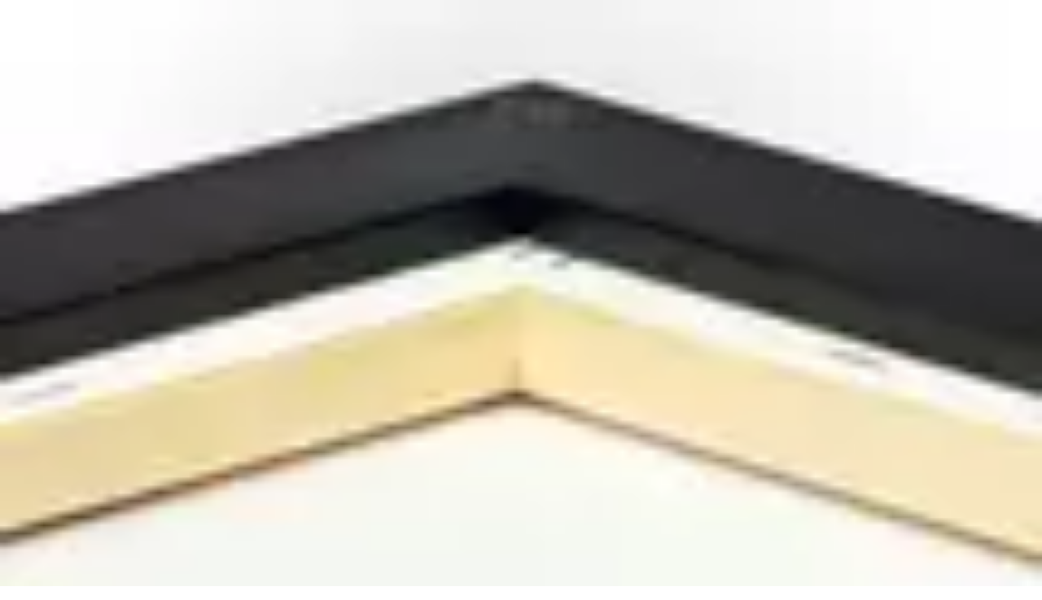

--- FILE ---
content_type: text/html; charset=utf-8
request_url: https://www.groupon.com/deals/canvasonsale-1084-denver?deal_option=bfeb7ccb-db68-4864-a711-b1ab8faacfd3
body_size: 86288
content:
<!DOCTYPE html><html lang="en"><head><meta charSet="utf-8" data-next-head=""/><meta name="viewport" content="width=device-width" data-next-head=""/><link rel="icon" href="https://www2.grouponcdn.com/layout/assets/grpn-favicon-96x96-a0ab412ac5.png" sizes="96x96" type="image/png" data-next-head=""/><link rel="shortcut icon" type="image/x-icon" href="https://www1.grouponcdn.com/layout/assets/grpn-favicon-0a23e1ce65.ico" data-next-head=""/><link rel="mask-icon" color="#53a318" href="https://www2.grouponcdn.com/layout/assets/grpn-favicon-069bf69fb3.svg" data-next-head=""/><link rel="canonical" href="https://www.groupon.com/deals/canvasonsale-1084-denver" data-next-head=""/><meta name="apple-itunes-app" content="app-id=352683833" data-next-head=""/><title data-next-head="">Canvas On Sale - From $26.99 - Dayton | Groupon</title><meta property="og:image" content="https://img.grouponcdn.com/deal/PNkFCvHPeTevWAutvgsbhL8TNLi/PN-960x582/v1/t2100x1260.webp" data-next-head=""/><meta name="description" content="Custom Holiday Photo Canvas Prints with Floating Frame by CanvasOnSale (Up to 77% Off) - The Perfect Gift" data-next-head=""/><link rel="preload" href="https://img.grouponcdn.com/deal/PNkFCvHPeTevWAutvgsbhL8TNLi/PN-960x582/v1/t100x100.webp" as="image" fetchPriority="high" data-next-head=""/><link rel="preconnect" href="https://www1.grouponcdn.com" crossorigin="anonymous"/><link rel="preconnect" href="https://www1.grouponcdn.com"/><link rel="preconnect" href="https://img.grouponcdn.com"/><link rel="preload" href="https://www1.grouponcdn.com/next-pwa-app/assets/_next/static/media/68180864d7f93f02-s.p.woff2" as="font" type="font/woff2" crossorigin="anonymous" data-next-font="size-adjust"/><link nonce="" rel="preload" href="https://www1.grouponcdn.com/next-pwa-app/assets/_next/static/css/427f424b8e1d40ba.css" as="style"/><link nonce="" rel="preload" href="https://www1.grouponcdn.com/next-pwa-app/assets/_next/static/css/374718aab9b0cfb0.css" as="style"/><link nonce="" rel="preload" href="https://www1.grouponcdn.com/next-pwa-app/assets/_next/static/css/9dd8d5ffe6597f40.css" as="style"/><link nonce="" rel="preload" href="https://www1.grouponcdn.com/next-pwa-app/assets/_next/static/css/d9926d5f872f1851.css" as="style"/><style>:root {
--font-nunito: 'Nunito Sans', 'Nunito Sans Fallback', sans-serif;}</style><script type="application/ld+json" data-next-head="">{"@context":"https://schema.org","@type":"WebSite","url":"https://www.groupon.com","potentialAction":{"@type":"SearchAction","target":"https://www.groupon.com/search?query=","query-input":"required name=query"}}</script><script type="application/ld+json" data-next-head="">{"@context":"https://schema.org/","@type":"Organization","name":"Groupon","url":"https://www.groupon.com","logo":"https://img.grouponcdn.com/sparta/3C1K1U4AqG9FugxH7wh9VcaYBpgw/3C-156x66.png","sameAs":["https://www.facebook.com/Groupon.US","https://twitter.com/Groupon","https://www.instagram.com/groupon","https://www.linkedin.com/company/groupon"]}</script><script type="application/ld+json" data-next-head="">[{"@context":"https://schema.org/","@type":"ProductGroup","name":"Custom Holiday Photo Canvas Prints with Floating Frame by CanvasOnSale (Up to 77% Off) - The Perfect Gift","description":"\n  \n    Highlights\n    \n      \n        \n        Floating frames for canvas - This premium frame leaves a gap around the stretched canvas, so the sides of your custom canvas print remain visible inside the outer frame. \n      \n      \n        \n        Turn cherished memories into gallery-quality art - Print your favorite photos on high-quality canvas to create personalized gifts or unique décor pieces for your home.\n      \n      \n        \n        Professional printing technology -  Each canvas is produced using HP Latex inks with UV protection, ensuring vibrant, fade-resistant colors and long-lasting quality.\n\n      \n      \n        \n        Premium materials - Printed on a poly-cotton blend canvas (360 gsm) stretched over a durable FSC-certified pine frame, handcrafted for stability and longevity.\n      \n      \n        \n        Ready to hang - Each canvas comes pre-mounted on a solid pine stretcher bar with a mirror edge or continuous image wrap, giving it a sleek, modern finish.\n\n      \n      \n        \n        Wide range of sizes - From small tabletop prints to large statement wall art — perfect for any space or occasion.\n\n      \n      \n        \n        Eco-friendly production - Responsibly sourced wood and water-based inks for a sustainable, odor-free, and safe finish.\n\n      \n      \n        \n        Perfect for holiday gifting - Create personalized prints that bring your family moments to life and make thoughtful Christmas presents.\n\n      \n    \n  \n  \n    \n  \n\n\n  What You Get\n  \n    Brighten up your walls or surprise loved ones with personalized photo canvas prints from CanvasOnSale. Each print transforms digital images into high-resolution works of art with professional texture, sharp details, and premium color reproduction. Your canvas is:\n      \n        Printed on high-resolution 360 gsm poly-cotton blend canvas\n        Mounted on 1.25\" (3.2 cm) thick FSC-certified pine wood frame\n        Produced using HP Latex printing technology for exceptional sharpness and durability\n        Protected against UV light and moisture\n        Delivered ready to hang\n      \n  \n\n\n\n  Want some tips to improve the print quality of your photo?\n  \n    Choose the perfect photo: The quality of your printed photo greatly depends on the original image you select. Here are some key tips to ensure you get the best possible print:\n  \n  \n    High resolution for clarity: Use photos with large dimensions, ideally at least 2000px on the shortest side to achieve clear and detailed prints.\n    Use the original image: Avoid artificially enlarging your image and use the original whenever possible. Screenshots or forwarded images often have lower quality and should be avoided.\n    Correct aspect ratio: Ensure that the aspect ratio of your photo matches the desired print format. Use photo editing tools to crop or adjust the image as needed.\n    Vibrant color quality: Choose photos with vibrant and well-balanced colors for a more appealing print. Avoid photos that are too dark or too bright.\n    Suitable file format: .jpg or .png are typically the best formats for prints. Select the format that best suits your photo and the desired print result.\n  \n  Carefully selecting and preparing your photos will help you achieve the highest print quality.\n\n  \n\n  Available Canvas Sizes & Options\n  \n    \n    \n      Each option is available as single or multi-pack bundles for even greater value.\n      \n        16”x12\" – Great balance between size and detail\n        20”x16\" – Perfect for family portraits and statement pieces\n        24”x16\" – Eye-catching centerpiece for living rooms\n      \n    \n  \n\n  \n\n  Shipping Options\n  \n    \n      \n        Shipping Type\n        Delivery Time\n               Cost\n      \n    \n    \n      \n        Standard\n        5-7 business days\n               From $9.90\n      \n      \n        Expedited\n        3-5 business days\n                       From $14.90\n      \n      \n        Priority\n        2-3 business days\n                       From $19.90\n      \n    \n  \nShipping costs are paid upon redemption on the CanvasOnSale website and vary by size and quantity. All canvases are securely packaged to ensure safe delivery and pristine condition.\n\n \n \n  \n    \n  \n  \n    How It Works\n    \n      1. Grab Your Deal — Purchase your Groupon to get your redemption code.\n      2. Visit CanvasOnSale — Go to CanvasOnSale.com and select your desired canvas size.\n      3. Upload Your Photo — Choose your favorite digital image and adjust the layout, wrap style, and framing.\n      4. Apply Your Code — Enter your Groupon redemption code at checkout to claim your discount.\n\n      5. Checkout & Enjoy — Complete your order, and your personalized canvas will be shipped directly to your door.\n\n    \n  \n\n\n  FAQs\n  \n    \n      \n        What file types are supported?\n      \n      \n        \n          JPG, PNG, and TIFF files are supported. For best results, use images with at least 300 DPI resolution. \n        \n      \n    \n    \n      \n        Can I customize the ed","url":"https://www.groupon.com/deals/canvasonsale-1084-denver","image":["https://img.grouponcdn.com/deal/PNkFCvHPeTevWAutvgsbhL8TNLi/PN-960x582/v1/t600x362.webp","https://img.grouponcdn.com/deal/3ib4PXKN7jXyjBtRXnqQegWekvvN/3i-960x582/v1/t600x362.webp","https://img.grouponcdn.com/deal/2MPzZxFTba3bq1mAsCArSdoj1M7Q/2M-960x582/v1/t600x362.webp","https://img.grouponcdn.com/deal/hExfXao376vLDLeT84u71rKZhhH/hE-960x582/v1/t600x362.webp","https://img.grouponcdn.com/deal/zMrdvfczY7JyQHoYKRWx8BvvfGL/zM-960x582/v1/t600x362.webp","https://img.grouponcdn.com/deal/aP59t9oytEamroVcmh5hcUm8YDz/aP-960x582/v1/t600x362.webp","https://img.grouponcdn.com/deal/29VCvoen44Cf29VD9EJtSSC2tTun/29-960x582/v1/t600x362.webp","https://img.grouponcdn.com/deal/3QcHLKVtUugV8iy874DnD2PrgZ6Q/3Q-960x582/v1/t600x362.webp","https://img.grouponcdn.com/deal/TqKtfjRhbzCmGG1rRhmu5vtNz82/Tq-960x582/v1/t600x362.webp"],"brand":{"@type":"Brand","name":"Canvas On Sale"},"reviews":[{"@type":"Review","author":{"@type":"Person","name":"Melisa"},"datePublished":"2025-11-20T16:08:52.690Z","reviewBody":"Beautiful photos and quality.   Make sure to get the ones that said shipping included.","reviewRating":{"@type":"Rating","ratingValue":5,"bestRating":"5","worstRating":"0"}},{"@type":"Review","author":{"@type":"Person","name":"Nanette"},"datePublished":"2025-11-20T11:38:38.544Z","reviewBody":"VERY easy to navigate website. Ordering took less than five minutes. Shipping was very speedy and the quality is astounding. Very very happy.","reviewRating":{"@type":"Rating","ratingValue":5,"bestRating":"5","worstRating":"0"}},{"@type":"Review","author":{"@type":"Person","name":"Shanelle"},"datePublished":"2025-11-20T09:03:36.497Z","reviewBody":"I've used this deal so many times and I'm always extremely happy w my deal and the finished product","reviewRating":{"@type":"Rating","ratingValue":5,"bestRating":"5","worstRating":"0"}},{"@type":"Review","author":{"@type":"Person","name":"Barbara"},"datePublished":"2025-11-19T23:58:56.129Z","reviewBody":"PERFECT!","reviewRating":{"@type":"Rating","ratingValue":5,"bestRating":"5","worstRating":"0"}},{"@type":"Review","author":{"@type":"Person","name":"Kathyann"},"datePublished":"2025-11-19T23:48:23.005Z","reviewBody":"Picture was beautiful!! Was a 40x30 portrait, and it was so clear. I was extremely satisfied.!","reviewRating":{"@type":"Rating","ratingValue":5,"bestRating":"5","worstRating":"0"}}],"aggregateRating":{"@type":"AggregateRating","ratingValue":4.15,"ratingCount":104516,"reviewCount":104516,"worstRating":1,"bestRating":5},"productGroupID":"ef5a49c1-0301-4ebf-9565-4a3ab2783cca","hasVariant":[{"@type":"Product","image":["https://img.grouponcdn.com/deal/PNkFCvHPeTevWAutvgsbhL8TNLi/PN-960x582/v1/t600x362.webp","https://img.grouponcdn.com/deal/3ib4PXKN7jXyjBtRXnqQegWekvvN/3i-960x582/v1/t600x362.webp","https://img.grouponcdn.com/deal/2MPzZxFTba3bq1mAsCArSdoj1M7Q/2M-960x582/v1/t600x362.webp","https://img.grouponcdn.com/deal/hExfXao376vLDLeT84u71rKZhhH/hE-960x582/v1/t600x362.webp","https://img.grouponcdn.com/deal/zMrdvfczY7JyQHoYKRWx8BvvfGL/zM-960x582/v1/t600x362.webp","https://img.grouponcdn.com/deal/aP59t9oytEamroVcmh5hcUm8YDz/aP-960x582/v1/t600x362.webp","https://img.grouponcdn.com/deal/29VCvoen44Cf29VD9EJtSSC2tTun/29-960x582/v1/t600x362.webp","https://img.grouponcdn.com/deal/3QcHLKVtUugV8iy874DnD2PrgZ6Q/3Q-960x582/v1/t600x362.webp","https://img.grouponcdn.com/deal/TqKtfjRhbzCmGG1rRhmu5vtNz82/Tq-960x582/v1/t600x362.webp"],"name":"One 16\" x 12\" Canvas with a Floating Frame (Shipping Not Included)","offers":{"@type":"Offer","sku":"3d224803-0cc5-4d46-abfe-86e320d280b4","url":"https://www.groupon.com/deals/canvasonsale-1084-denver","priceCurrency":"USD","priceValidUntil":"2025-11-22T07:59:00Z","price":26.99,"priceSpecification":{"@type":"UnitPriceSpecification","priceCurrency":"USD","price":24.29,"priceType":"https://schema.org/SalePrice"}}},{"@type":"Product","image":["https://img.grouponcdn.com/deal/PNkFCvHPeTevWAutvgsbhL8TNLi/PN-960x582/v1/t600x362.webp","https://img.grouponcdn.com/deal/3ib4PXKN7jXyjBtRXnqQegWekvvN/3i-960x582/v1/t600x362.webp","https://img.grouponcdn.com/deal/2MPzZxFTba3bq1mAsCArSdoj1M7Q/2M-960x582/v1/t600x362.webp","https://img.grouponcdn.com/deal/hExfXao376vLDLeT84u71rKZhhH/hE-960x582/v1/t600x362.webp","https://img.grouponcdn.com/deal/zMrdvfczY7JyQHoYKRWx8BvvfGL/zM-960x582/v1/t600x362.webp","https://img.grouponcdn.com/deal/aP59t9oytEamroVcmh5hcUm8YDz/aP-960x582/v1/t600x362.webp","https://img.grouponcdn.com/deal/29VCvoen44Cf29VD9EJtSSC2tTun/29-960x582/v1/t600x362.webp","https://img.grouponcdn.com/deal/3QcHLKVtUugV8iy874DnD2PrgZ6Q/3Q-960x582/v1/t600x362.webp","https://img.grouponcdn.com/deal/TqKtfjRhbzCmGG1rRhmu5vtNz82/Tq-960x582/v1/t600x362.webp"],"name":"One 20\" x 16\" Canvas with a Floating Frame (Shipping Not Included)","offers":{"@type":"Offer","sku":"46a76a55-4e52-4566-a66f-14b4fa1a1e4c","url":"https://www.groupon.com/deals/canvasonsale-1084-denver","priceCurrency":"USD","priceValidUntil":"2025-11-22T07:59:00Z","price":37.79,"priceSpecification":{"@type":"UnitPriceSpecification","priceCurrency":"USD","price":34.01,"priceType":"https://schema.org/SalePrice"}}},{"@type":"Product","image":["https://img.grouponcdn.com/deal/PNkFCvHPeTevWAutvgsbhL8TNLi/PN-960x582/v1/t600x362.webp","https://img.grouponcdn.com/deal/3ib4PXKN7jXyjBtRXnqQegWekvvN/3i-960x582/v1/t600x362.webp","https://img.grouponcdn.com/deal/2MPzZxFTba3bq1mAsCArSdoj1M7Q/2M-960x582/v1/t600x362.webp","https://img.grouponcdn.com/deal/hExfXao376vLDLeT84u71rKZhhH/hE-960x582/v1/t600x362.webp","https://img.grouponcdn.com/deal/zMrdvfczY7JyQHoYKRWx8BvvfGL/zM-960x582/v1/t600x362.webp","https://img.grouponcdn.com/deal/aP59t9oytEamroVcmh5hcUm8YDz/aP-960x582/v1/t600x362.webp","https://img.grouponcdn.com/deal/29VCvoen44Cf29VD9EJtSSC2tTun/29-960x582/v1/t600x362.webp","https://img.grouponcdn.com/deal/3QcHLKVtUugV8iy874DnD2PrgZ6Q/3Q-960x582/v1/t600x362.webp","https://img.grouponcdn.com/deal/TqKtfjRhbzCmGG1rRhmu5vtNz82/Tq-960x582/v1/t600x362.webp"],"name":"One 24\" x 16\" Canvas with a Floating Frame (Shipping Not Included)","offers":{"@type":"Offer","sku":"91d45029-f4ed-4fd0-8e85-35ecb7f06552","url":"https://www.groupon.com/deals/canvasonsale-1084-denver","priceCurrency":"USD","priceValidUntil":"2025-11-22T07:59:00Z","price":42.29,"priceSpecification":{"@type":"UnitPriceSpecification","priceCurrency":"USD","price":38.06,"priceType":"https://schema.org/SalePrice"}}},{"@type":"Product","image":["https://img.grouponcdn.com/deal/PNkFCvHPeTevWAutvgsbhL8TNLi/PN-960x582/v1/t600x362.webp","https://img.grouponcdn.com/deal/3ib4PXKN7jXyjBtRXnqQegWekvvN/3i-960x582/v1/t600x362.webp","https://img.grouponcdn.com/deal/2MPzZxFTba3bq1mAsCArSdoj1M7Q/2M-960x582/v1/t600x362.webp","https://img.grouponcdn.com/deal/hExfXao376vLDLeT84u71rKZhhH/hE-960x582/v1/t600x362.webp","https://img.grouponcdn.com/deal/zMrdvfczY7JyQHoYKRWx8BvvfGL/zM-960x582/v1/t600x362.webp","https://img.grouponcdn.com/deal/aP59t9oytEamroVcmh5hcUm8YDz/aP-960x582/v1/t600x362.webp","https://img.grouponcdn.com/deal/29VCvoen44Cf29VD9EJtSSC2tTun/29-960x582/v1/t600x362.webp","https://img.grouponcdn.com/deal/3QcHLKVtUugV8iy874DnD2PrgZ6Q/3Q-960x582/v1/t600x362.webp","https://img.grouponcdn.com/deal/TqKtfjRhbzCmGG1rRhmu5vtNz82/Tq-960x582/v1/t600x362.webp"],"name":"Two 16\" x 12\" Canvases with a Floating Frame (Shipping Not Included)","offers":{"@type":"Offer","sku":"aa58211a-50ac-4183-8b94-32dda1dee7fb","url":"https://www.groupon.com/deals/canvasonsale-1084-denver","priceCurrency":"USD","priceValidUntil":"2025-11-22T07:59:00Z","price":53.99,"priceSpecification":{"@type":"UnitPriceSpecification","priceCurrency":"USD","price":48.59,"priceType":"https://schema.org/SalePrice"}}},{"@type":"Product","image":["https://img.grouponcdn.com/deal/PNkFCvHPeTevWAutvgsbhL8TNLi/PN-960x582/v1/t600x362.webp","https://img.grouponcdn.com/deal/3ib4PXKN7jXyjBtRXnqQegWekvvN/3i-960x582/v1/t600x362.webp","https://img.grouponcdn.com/deal/2MPzZxFTba3bq1mAsCArSdoj1M7Q/2M-960x582/v1/t600x362.webp","https://img.grouponcdn.com/deal/hExfXao376vLDLeT84u71rKZhhH/hE-960x582/v1/t600x362.webp","https://img.grouponcdn.com/deal/zMrdvfczY7JyQHoYKRWx8BvvfGL/zM-960x582/v1/t600x362.webp","https://img.grouponcdn.com/deal/aP59t9oytEamroVcmh5hcUm8YDz/aP-960x582/v1/t600x362.webp","https://img.grouponcdn.com/deal/29VCvoen44Cf29VD9EJtSSC2tTun/29-960x582/v1/t600x362.webp","https://img.grouponcdn.com/deal/3QcHLKVtUugV8iy874DnD2PrgZ6Q/3Q-960x582/v1/t600x362.webp","https://img.grouponcdn.com/deal/TqKtfjRhbzCmGG1rRhmu5vtNz82/Tq-960x582/v1/t600x362.webp"],"name":"Two 20\" x 16\" Canvases with a Floating Frame (Shipping Not Included)","offers":{"@type":"Offer","sku":"992c01a9-02a8-4d6c-9859-fdd09f25f054","url":"https://www.groupon.com/deals/canvasonsale-1084-denver","priceCurrency":"USD","priceValidUntil":"2025-11-22T07:59:00Z","price":74.69,"priceSpecification":{"@type":"UnitPriceSpecification","priceCurrency":"USD","price":67.22,"priceType":"https://schema.org/SalePrice"}}}]}]</script><script type="application/ld+json" data-next-head="">{"@context":"https://schema.org","@type":"BreadcrumbList","itemListElement":[{"@type":"ListItem","position":1,"name":"Goods","item":"https://www.groupon.com/goods"},{"@type":"ListItem","position":2,"name":"Personalized Items","item":"https://www.groupon.com/goods/v1-personalized-items"},{"@type":"ListItem","position":3,"name":"Custom Novelty Items","item":"https://www.groupon.com/goods/custom-novelty-items"}]}</script><link rel="preload" as="image" imageSrcSet="//img.grouponcdn.com/deal/PNkFCvHPeTevWAutvgsbhL8TNLi/PN-960x582/v1/t300x182.webp 300w, //img.grouponcdn.com/deal/PNkFCvHPeTevWAutvgsbhL8TNLi/PN-960x582/v1/t375x227.webp 374w, //img.grouponcdn.com/deal/PNkFCvHPeTevWAutvgsbhL8TNLi/PN-960x582/v1/t640x390.webp 640w, //img.grouponcdn.com/deal/PNkFCvHPeTevWAutvgsbhL8TNLi/PN-960x582/v1/t1024x619.webp 990w, //img.grouponcdn.com/deal/PNkFCvHPeTevWAutvgsbhL8TNLi/PN-960x582/v1/t1305x786.webp 1279w, //img.grouponcdn.com/deal/PNkFCvHPeTevWAutvgsbhL8TNLi/PN-960x582/v1/t1650x996.webp 1535w, //img.grouponcdn.com/deal/PNkFCvHPeTevWAutvgsbhL8TNLi/PN-960x582/v1/t2001x1212.webp 1919w" imageSizes="(min-width: 1200px) 672px, (min-width: 1024px) 60vw, 100vw" fetchPriority="high" data-next-head=""/><style nonce="">
    :root {
      --template-primary: var(--color-green-500) !important;
      --template-secondary: var(--color-blue-500) !important;
      --template-accent: var(--color-yellow-500) !important;
      --template-info: var(--color-blue-500) !important;
      --template-warning: var(--color-yellow-500) !important;
      --template-danger: var(--color-red-600) !important;
      --template-success: var(--color-teal-500) !important;
      --template-extra: var(--color-purple-700) !important;
      --template-bg-primary: var(--color-green-500) !important;
      --template-bg-secondary: var(--color-neutral-50) !important;
      --template-text-primary: var(--color-green-600) !important;
      --template-text-secondary: var(--color-neutral-50) !important;
      --template-border-primary: var(--color-green-600) !important;
      --template-border-secondary: var(--color-neutral-200) !important;
      
      /* Ring colors - Base */
      --template-ring-primary: var(--color-green-500) !important;
      --template-ring-secondary: var(--color-blue-500) !important;
      --template-ring-accent: var(--color-yellow-500) !important;
      --template-ring-info: var(--color-blue-500) !important;
      --template-ring-warning: var(--color-yellow-500) !important;
      --template-ring-danger: var(--color-red-600) !important;
      --template-ring-success: var(--color-teal-500) !important;
      --template-ring-extra: var(--color-purple-700) !important;
      
      /* Ring colors - Subtle */
      --template-ring-primary-subtle: var(--color-green-100) !important;
      --template-ring-secondary-subtle: var(--color-neutral-200) !important;
      --template-ring-tertiary-subtle: var(--color-neutral-100) !important;
      --template-ring-info-subtle: var(--color-blue-100) !important;
      --template-ring-warning-subtle: var(--color-yellow-100) !important;
      --template-ring-danger-subtle: var(--color-red-100) !important;
      --template-ring-success-subtle: var(--color-teal-100) !important;
      --template-ring-extra-subtle: var(--color-purple-100) !important;
      
      /* Background nested colors */
      --template-bg-primary: var(--color-green-500) !important;
      --template-bg-secondary: var(--color-neutral-50) !important;
      --template-bg-primary-subtle: var(--color-green-50) !important;
      --template-bg-secondary-subtle: var(--color-neutral-200) !important;
      --template-bg-tertiary-subtle: var(--color-neutral-100) !important;
      --template-bg-info-subtle: var(--color-blue-50) !important;
      --template-bg-warning-subtle: var(--color-yellow-50) !important;
      --template-bg-danger-subtle: var(--color-red-50) !important;
      --template-bg-success-subtle: var(--color-teal-50) !important;
      --template-bg-extra-subtle: var(--color-purple-50) !important;
      --template-bg-primary-hover: var(--color-green-700) !important;
      --template-bg-secondary-hover: var(--color-neutral-100) !important;
      --template-bg-tertiary-hover: var(--color-white) !important;
      --template-bg-info-hover: var(--color-blue-700) !important;
      --template-bg-warning-hover: var(--color-yellow-700) !important;
      --template-bg-danger-hover: var(--color-red-700) !important;
      --template-bg-success-hover: var(--color-teal-700) !important;
      --template-bg-extra-hover: var(--color-purple-700) !important;
      
      /* Text nested colors */
      --template-text-primary: var(--color-green-600) !important;
      --template-text-secondary: var(--color-neutral-50) !important;
      --template-text-primary-subtle: var(--color-green-500) !important;
      --template-text-secondary-subtle: var(--color-neutral-500) !important;
      --template-text-tertiary-subtle: var(--color-neutral-300) !important;
      --template-text-info-subtle: var(--color-blue-500) !important;
      --template-text-warning-subtle: var(--color-yellow-500) !important;
      --template-text-danger-subtle: var(--color-red-500) !important;
      --template-text-success-subtle: var(--color-teal-500) !important;
      --template-text-extra-subtle: var(--color-purple-500) !important;
      
      /* Border nested colors */
      --template-border-primary: var(--color-green-600) !important;
      --template-border-secondary: var(--color-neutral-200) !important;
      --template-border-info: var(--color-blue-600) !important;
      --template-border-warning: var(--color-yellow-600) !important;
      --template-border-danger: var(--color-red-600) !important;
      --template-border-success: var(--color-teal-600) !important;
      --template-border-extra: var(--color-purple-600) !important;
      --template-border-primary-subtle: var(--color-green-100) !important;
      --template-border-secondary-subtle: var(--color-neutral-200) !important;
      --template-border-tertiary-subtle: var(--color-neutral-100) !important;
      --template-border-info-subtle: var(--color-blue-100) !important;
      --template-border-warning-subtle: var(--color-yellow-100) !important;
      --template-border-danger-subtle: var(--color-red-100) !important;
      --template-border-success-subtle: var(--color-teal-100) !important;
      --template-border-extra-subtle: var(--color-purple-100) !important;
      
      /* Theme variable overrides - these override the --background-color-* variables */
      --background-color-primary-subtle: var(--color-green-50) !important;
      --background-color-secondary-subtle: var(--color-neutral-200) !important;
      --background-color-tertiary-subtle: var(--color-neutral-100) !important;
      --background-color-info-subtle: var(--color-blue-50) !important;
      --background-color-warning-subtle: var(--color-yellow-50) !important;
      --background-color-danger-subtle: var(--color-red-50) !important;
      --background-color-success-subtle: var(--color-teal-50) !important;
      --background-color-extra-subtle: var(--color-purple-50) !important;
      
      /* Theme hover variable overrides */
      --background-color-primary-hover: var(--color-green-700) !important;
      --background-color-secondary-hover: var(--color-neutral-100) !important;
      --background-color-tertiary-hover: var(--color-white) !important;
      --background-color-info-hover: var(--color-blue-700) !important;
      --background-color-warning-hover: var(--color-yellow-700) !important;
      --background-color-danger-hover: var(--color-red-700) !important;
      --background-color-success-hover: var(--color-teal-700) !important;
      --background-color-extra-hover: var(--color-purple-700) !important;
      
      /* Color variable overrides - these override the --color-* variables */
      --color-primary: var(--color-green-500) !important;
      --color-secondary: var(--color-blue-500) !important;
      --color-accent: var(--color-yellow-500) !important;
      --color-info: var(--color-blue-500) !important;
      --color-warning: var(--color-yellow-500) !important;
      --color-danger: var(--color-red-600) !important;
      --color-success: var(--color-teal-500) !important;
      --color-extra: var(--color-purple-700) !important;
    }
    
    /* Background nested color overrides */
    .bg-primary { background-color: var(--color-green-500) !important; }
    .bg-secondary { background-color: var(--color-neutral-50) !important; }
    .bg-primary-subtle { background-color: var(--color-green-50) !important; }
    .bg-secondary-subtle { background-color: var(--color-neutral-200) !important; }
    .bg-tertiary-subtle { background-color: var(--color-neutral-100) !important; }
    .bg-info-subtle { background-color: var(--color-blue-50) !important; }
    .bg-warning-subtle { background-color: var(--color-yellow-50) !important; }
    .bg-danger-subtle { background-color: var(--color-red-50) !important; }
    .bg-success-subtle { background-color: var(--color-teal-50) !important; }
    .bg-extra-subtle { background-color: var(--color-purple-50) !important; }
    .bg-primary-hover { background-color: var(--color-green-700) !important; }
    .bg-secondary-hover { background-color: var(--color-neutral-100) !important; }
    .bg-tertiary-hover { background-color: var(--color-white) !important; }
    .bg-info-hover { background-color: var(--color-blue-700) !important; }
    .bg-warning-hover { background-color: var(--color-yellow-700) !important; }
    .bg-danger-hover { background-color: var(--color-red-700) !important; }
    .bg-success-hover { background-color: var(--color-teal-700) !important; }
    .bg-extra-hover { background-color: var(--color-purple-700) !important; }
    
    /* Text nested color overrides */
    .text-primary { color: var(--color-green-600) !important; }
    .text-secondary { color: var(--color-neutral-50) !important; }
    .text-primary-subtle { color: var(--color-green-500) !important; }
    .text-secondary-subtle { color: var(--color-neutral-500) !important; }
    .text-tertiary-subtle { color: var(--color-neutral-300) !important; }
    .text-info-subtle { color: var(--color-blue-500) !important; }
    .text-warning-subtle { color: var(--color-yellow-500) !important; }
    .text-danger-subtle { color: var(--color-red-500) !important; }
    .text-success-subtle { color: var(--color-teal-500) !important; }
    .text-extra-subtle { color: var(--color-purple-500) !important; }
    
    /* Border nested color overrides */
    .border-primary { border-color: var(--color-green-600) !important; }
    .border-secondary { border-color: var(--color-neutral-200) !important; }
    .border-info { border-color: var(--color-blue-600) !important; }
    .border-warning { border-color: var(--color-yellow-600) !important; }
    .border-danger { border-color: var(--color-red-600) !important; }
    .border-success { border-color: var(--color-teal-600) !important; }
    .border-extra { border-color: var(--color-purple-600) !important; }
    .border-primary-subtle { border-color: var(--color-green-100) !important; }
    .border-secondary-subtle { border-color: var(--color-neutral-200) !important; }
    .border-tertiary-subtle { border-color: var(--color-neutral-100) !important; }
    .border-info-subtle { border-color: var(--color-blue-100) !important; }
    .border-warning-subtle { border-color: var(--color-yellow-100) !important; }
    .border-danger-subtle { border-color: var(--color-red-100) !important; }
    .border-success-subtle { border-color: var(--color-teal-100) !important; }
    .border-extra-subtle { border-color: var(--color-purple-100) !important; }
  </style><script>!(function(w,p,f,c){if(!window.crossOriginIsolated && !navigator.serviceWorker) return;c=w[p]=Object.assign(w[p]||{},{"lib":"/mobilenextapi/proxy/partytown/worker/","debug":true,"resolveUrl":"function(a,b,c){if(a.origin===b.origin||![\"script\",\"image\",\"iframe\"].includes(c))return a;let d=new URL(b.origin+\"/mobilenextapi/proxy/partytown/assets\");return d.searchParams.append(\"url\",a.href),d}"});c[f]=(c[f]||[]).concat([["dataLayer.push",{"preserveBehavior":true}]])})(window,'partytown','forward');/* Partytown 0.11.1 - MIT QwikDev */
const t={preserveBehavior:!1},e=e=>{if("string"==typeof e)return[e,t];const[n,r=t]=e;return[n,{...t,...r}]},n=Object.freeze((t=>{const e=new Set;let n=[];do{Object.getOwnPropertyNames(n).forEach((t=>{"function"==typeof n[t]&&e.add(t)}))}while((n=Object.getPrototypeOf(n))!==Object.prototype);return Array.from(e)})());!function(t,r,o,i,a,s,c,l,d,p,u=t,f){function h(){f||(f=1,"/"==(c=(s.lib||"/~partytown/")+(s.debug?"debug/":""))[0]&&(d=r.querySelectorAll('script[type="text/partytown"]'),i!=t?i.dispatchEvent(new CustomEvent("pt1",{detail:t})):(l=setTimeout(v,(null==s?void 0:s.fallbackTimeout)||1e4),r.addEventListener("pt0",w),a?y(1):o.serviceWorker?o.serviceWorker.register(c+(s.swPath||"partytown-sw.js"),{scope:c}).then((function(t){t.active?y():t.installing&&t.installing.addEventListener("statechange",(function(t){"activated"==t.target.state&&y()}))}),console.error):v())))}function y(e){p=r.createElement(e?"script":"iframe"),t._pttab=Date.now(),e||(p.style.display="block",p.style.width="0",p.style.height="0",p.style.border="0",p.style.visibility="hidden",p.setAttribute("aria-hidden",!0)),p.src=c+"partytown-"+(e?"atomics.js?v=0.11.1":"sandbox-sw.html?"+t._pttab),r.querySelector(s.sandboxParent||"body").appendChild(p)}function v(n,o){for(w(),i==t&&(s.forward||[]).map((function(n){const[r]=e(n);delete t[r.split(".")[0]]})),n=0;n<d.length;n++)(o=r.createElement("script")).innerHTML=d[n].innerHTML,o.nonce=s.nonce,r.head.appendChild(o);p&&p.parentNode.removeChild(p)}function w(){clearTimeout(l)}s=t.partytown||{},i==t&&(s.forward||[]).map((function(r){const[o,{preserveBehavior:i}]=e(r);u=t,o.split(".").map((function(e,r,o){var a;u=u[o[r]]=r+1<o.length?u[o[r]]||(a=o[r+1],n.includes(a)?[]:{}):(()=>{let e=null;if(i){const{methodOrProperty:n,thisObject:r}=((t,e)=>{let n=t;for(let t=0;t<e.length-1;t+=1)n=n[e[t]];return{thisObject:n,methodOrProperty:e.length>0?n[e[e.length-1]]:void 0}})(t,o);"function"==typeof n&&(e=(...t)=>n.apply(r,...t))}return function(){let n;return e&&(n=e(arguments)),(t._ptf=t._ptf||[]).push(o,arguments),n}})()}))})),"complete"==r.readyState?h():(t.addEventListener("DOMContentLoaded",h),t.addEventListener("load",h))}(window,document,navigator,top,window.crossOriginIsolated);document.currentScript.dataset.partytown="";</script><script>window.__MBNXT_PRE_HYDRATION_DATA__ = {"configType":"production","hostType":"production","appRoutes":["/_not-found","/manifest.webmanifest","/approuter/gift/[occasion]/[subcategory]","/approuter/gift/[occasion]","/approuter/browser-data","/approuter/goods/[[...category]]","/approuter/local/[[...divisionOrCategory]]","/approuter","/approuter/travel/[[...category]]"],"locale":"en-US","nonce":""};</script><link nonce="" rel="stylesheet" href="https://www1.grouponcdn.com/next-pwa-app/assets/_next/static/css/427f424b8e1d40ba.css" data-n-g=""/><link nonce="" rel="stylesheet" href="https://www1.grouponcdn.com/next-pwa-app/assets/_next/static/css/374718aab9b0cfb0.css" data-n-g=""/><link nonce="" rel="stylesheet" href="https://www1.grouponcdn.com/next-pwa-app/assets/_next/static/css/9dd8d5ffe6597f40.css"/><link nonce="" rel="stylesheet" href="https://www1.grouponcdn.com/next-pwa-app/assets/_next/static/css/d9926d5f872f1851.css"/><noscript data-n-css=""></noscript><script defer="" nonce="" noModule="" src="https://www1.grouponcdn.com/next-pwa-app/assets/_next/static/chunks/polyfills-42372ed130431b0a.js"></script><script defer="" src="https://www1.grouponcdn.com/next-pwa-app/assets/_next/static/chunks/19527.9ac87bda9ed5106a.js" nonce=""></script><script defer="" src="https://www1.grouponcdn.com/next-pwa-app/assets/_next/static/chunks/58722.15c0a74a272e8b11.js" nonce=""></script><script defer="" src="https://www1.grouponcdn.com/next-pwa-app/assets/_next/static/chunks/24471.fb6f0703a83e9689.js" nonce=""></script><script defer="" src="https://www1.grouponcdn.com/next-pwa-app/assets/_next/static/chunks/32498.07f0c65fab847590.js" nonce=""></script><script defer="" src="https://www1.grouponcdn.com/next-pwa-app/assets/_next/static/chunks/5957.a805df643f1f95f3.js" nonce=""></script><script defer="" src="https://www1.grouponcdn.com/next-pwa-app/assets/_next/static/chunks/63672.53fa97d84d14952f.js" nonce=""></script><script defer="" src="https://www1.grouponcdn.com/next-pwa-app/assets/_next/static/chunks/71632.d8bee17535fb60a4.js" nonce=""></script><script defer="" src="https://www1.grouponcdn.com/next-pwa-app/assets/_next/static/chunks/24235.44c3a295bf606493.js" nonce=""></script><script defer="" src="https://www1.grouponcdn.com/next-pwa-app/assets/_next/static/chunks/41034ddc-10de0e18de254cd4.js" nonce=""></script><script defer="" src="https://www1.grouponcdn.com/next-pwa-app/assets/_next/static/chunks/65531-7e51c948e564e3f0.js" nonce=""></script><script defer="" src="https://www1.grouponcdn.com/next-pwa-app/assets/_next/static/chunks/80851-11040100e0c440b5.js" nonce=""></script><script defer="" src="https://www1.grouponcdn.com/next-pwa-app/assets/_next/static/chunks/70251-1b66cb890135b1b6.js" nonce=""></script><script defer="" src="https://www1.grouponcdn.com/next-pwa-app/assets/_next/static/chunks/9427-07554992e4830167.js" nonce=""></script><script defer="" src="https://www1.grouponcdn.com/next-pwa-app/assets/_next/static/chunks/51642-5c2eba6c10bcf7c6.js" nonce=""></script><script defer="" src="https://www1.grouponcdn.com/next-pwa-app/assets/_next/static/chunks/64648-dc1a8c7a2f4ef66d.js" nonce=""></script><script defer="" src="https://www1.grouponcdn.com/next-pwa-app/assets/_next/static/chunks/68703-d3a2b06b3e2ccdb1.js" nonce=""></script><script defer="" src="https://www1.grouponcdn.com/next-pwa-app/assets/_next/static/chunks/24436-819b343740089958.js" nonce=""></script><script defer="" src="https://www1.grouponcdn.com/next-pwa-app/assets/_next/static/chunks/36492.de31cf5a2e68d6df.js" nonce=""></script><script defer="" src="https://www1.grouponcdn.com/next-pwa-app/assets/_next/static/chunks/47193.285467ad71c5096a.js" nonce=""></script><script defer="" src="https://www1.grouponcdn.com/next-pwa-app/assets/_next/static/chunks/63445.34ad4ca41f90676d.js" nonce=""></script><script defer="" src="https://www1.grouponcdn.com/next-pwa-app/assets/_next/static/chunks/3110de34-0bdd7ba34ba97f67.js" nonce=""></script><script defer="" src="https://www1.grouponcdn.com/next-pwa-app/assets/_next/static/chunks/59715-5837ed0bdd82ba67.js" nonce=""></script><script defer="" src="https://www1.grouponcdn.com/next-pwa-app/assets/_next/static/chunks/98805-fe07d0b8ca6356b6.js" nonce=""></script><script defer="" src="https://www1.grouponcdn.com/next-pwa-app/assets/_next/static/chunks/41735-d3a4e8e3489092cd.js" nonce=""></script><script defer="" src="https://www1.grouponcdn.com/next-pwa-app/assets/_next/static/chunks/73878-44f542e380003c92.js" nonce=""></script><script defer="" src="https://www1.grouponcdn.com/next-pwa-app/assets/_next/static/chunks/93869-dbb02e456c28a7ea.js" nonce=""></script><script defer="" src="https://www1.grouponcdn.com/next-pwa-app/assets/_next/static/chunks/58863-1de3f583c634720d.js" nonce=""></script><script defer="" src="https://www1.grouponcdn.com/next-pwa-app/assets/_next/static/chunks/64429-e417126ab2fe11db.js" nonce=""></script><script defer="" src="https://www1.grouponcdn.com/next-pwa-app/assets/_next/static/chunks/8037-e8305de85e846766.js" nonce=""></script><script defer="" src="https://www1.grouponcdn.com/next-pwa-app/assets/_next/static/chunks/42740-6b2b659e7d905f1e.js" nonce=""></script><script defer="" src="https://www1.grouponcdn.com/next-pwa-app/assets/_next/static/chunks/3545-6e0a139254679f6e.js" nonce=""></script><script defer="" src="https://www1.grouponcdn.com/next-pwa-app/assets/_next/static/chunks/99687.526220dcc45086c8.js" nonce=""></script><script defer="" src="https://www1.grouponcdn.com/next-pwa-app/assets/_next/static/chunks/62046.14365b40a77e0ac3.js" nonce=""></script><script defer="" src="https://www1.grouponcdn.com/next-pwa-app/assets/_next/static/chunks/37736.19c2ec1e813f3bc2.js" nonce=""></script><script defer="" src="https://www1.grouponcdn.com/next-pwa-app/assets/_next/static/chunks/81603.d164aaf59a12eee5.js" nonce=""></script><script defer="" src="https://www1.grouponcdn.com/next-pwa-app/assets/_next/static/chunks/58168.76f4a4c3cd89566f.js" nonce=""></script><script defer="" src="https://www1.grouponcdn.com/next-pwa-app/assets/_next/static/chunks/92939.4ed83b6c31de00ab.js" nonce=""></script><script defer="" src="https://www1.grouponcdn.com/next-pwa-app/assets/_next/static/chunks/87334-a770ac4391f4da75.js" nonce=""></script><script defer="" src="https://www1.grouponcdn.com/next-pwa-app/assets/_next/static/chunks/53107.f8f58895b2270c34.js" nonce=""></script><script defer="" src="https://www1.grouponcdn.com/next-pwa-app/assets/_next/static/chunks/25147.66adf126536d5506.js" nonce=""></script><script defer="" src="https://www1.grouponcdn.com/next-pwa-app/assets/_next/static/chunks/56242-39485859b8402c29.js" nonce=""></script><script defer="" src="https://www1.grouponcdn.com/next-pwa-app/assets/_next/static/chunks/95919-ad6f53116f01baa7.js" nonce=""></script><script defer="" src="https://www1.grouponcdn.com/next-pwa-app/assets/_next/static/chunks/96988.6c01c5110337a009.js" nonce=""></script><script defer="" src="https://www1.grouponcdn.com/next-pwa-app/assets/_next/static/chunks/89071.a967f3e090cd3d8d.js" nonce=""></script><script defer="" src="https://www1.grouponcdn.com/next-pwa-app/assets/_next/static/chunks/48832.dcbab5fdd503a2db.js" nonce=""></script><script defer="" src="https://www1.grouponcdn.com/next-pwa-app/assets/_next/static/chunks/28635.f711b14f2498e5ca.js" nonce=""></script><script defer="" src="https://www1.grouponcdn.com/next-pwa-app/assets/_next/static/chunks/76708.4008b5b9125e9754.js" nonce=""></script><script defer="" src="https://www1.grouponcdn.com/next-pwa-app/assets/_next/static/chunks/75051.cbb5e39f64e6ac7b.js" nonce=""></script><script defer="" src="https://www1.grouponcdn.com/next-pwa-app/assets/_next/static/chunks/55948.42e69ffb1a00eb63.js" nonce=""></script><script defer="" src="https://www1.grouponcdn.com/next-pwa-app/assets/_next/static/chunks/16141.56dd3b1f6374c768.js" nonce=""></script><script defer="" src="https://www1.grouponcdn.com/next-pwa-app/assets/_next/static/chunks/52789-958b93645996b7c2.js" nonce=""></script><script defer="" src="https://www1.grouponcdn.com/next-pwa-app/assets/_next/static/chunks/88937-2bc787e72fc36263.js" nonce=""></script><script defer="" src="https://www1.grouponcdn.com/next-pwa-app/assets/_next/static/chunks/37603-2251bfb78f41a513.js" nonce=""></script><script defer="" src="https://www1.grouponcdn.com/next-pwa-app/assets/_next/static/chunks/10693-136ca8c2f4a8dd97.js" nonce=""></script><script defer="" src="https://www1.grouponcdn.com/next-pwa-app/assets/_next/static/chunks/79919-2d6591ccaecebd9f.js" nonce=""></script><script defer="" src="https://www1.grouponcdn.com/next-pwa-app/assets/_next/static/chunks/95406-0c523f17b7f1e021.js" nonce=""></script><script defer="" src="https://www1.grouponcdn.com/next-pwa-app/assets/_next/static/chunks/98550-4012aeeb948659b5.js" nonce=""></script><script defer="" src="https://www1.grouponcdn.com/next-pwa-app/assets/_next/static/chunks/10206-7ffa9e852233053c.js" nonce=""></script><script defer="" src="https://www1.grouponcdn.com/next-pwa-app/assets/_next/static/chunks/51094-dc0cc5a095229d40.js" nonce=""></script><script defer="" src="https://www1.grouponcdn.com/next-pwa-app/assets/_next/static/chunks/66339-636c41f059664b31.js" nonce=""></script><script defer="" src="https://www1.grouponcdn.com/next-pwa-app/assets/_next/static/chunks/36582-7704d89512269b12.js" nonce=""></script><script defer="" src="https://www1.grouponcdn.com/next-pwa-app/assets/_next/static/chunks/79624.df2f10f762ec37d9.js" nonce=""></script><script defer="" src="https://www1.grouponcdn.com/next-pwa-app/assets/_next/static/chunks/48474.27957c6aca756858.js" nonce=""></script><script defer="" src="https://www1.grouponcdn.com/next-pwa-app/assets/_next/static/chunks/5666.61c6694c3da83b09.js" nonce=""></script><script defer="" src="https://www1.grouponcdn.com/next-pwa-app/assets/_next/static/chunks/15835.8d214a42c26626b2.js" nonce=""></script><script defer="" src="https://www1.grouponcdn.com/next-pwa-app/assets/_next/static/chunks/92747.db315de2623346b5.js" nonce=""></script><script defer="" src="https://www1.grouponcdn.com/next-pwa-app/assets/_next/static/chunks/65843.2e7e3b5e4d94e46b.js" nonce=""></script><script defer="" src="https://www1.grouponcdn.com/next-pwa-app/assets/_next/static/chunks/71708.f2a0dd73ad62e2f2.js" nonce=""></script><script defer="" src="https://www1.grouponcdn.com/next-pwa-app/assets/_next/static/chunks/13394.acfdb7514513c7da.js" nonce=""></script><script defer="" src="https://www1.grouponcdn.com/next-pwa-app/assets/_next/static/chunks/3583.e58c4f062e326290.js" nonce=""></script><script defer="" src="https://www1.grouponcdn.com/next-pwa-app/assets/_next/static/chunks/67481.431a1050bc278205.js" nonce=""></script><script defer="" src="https://www1.grouponcdn.com/next-pwa-app/assets/_next/static/chunks/92166.88ca622882825af3.js" nonce=""></script><script defer="" src="https://www1.grouponcdn.com/next-pwa-app/assets/_next/static/chunks/18960.5397620eb38a7b15.js" nonce=""></script><script defer="" src="https://www1.grouponcdn.com/next-pwa-app/assets/_next/static/chunks/20887.b4596e5eadcbb40c.js" nonce=""></script><script defer="" src="https://www1.grouponcdn.com/next-pwa-app/assets/_next/static/chunks/88756.3b0ae1de5cc15fee.js" nonce=""></script><script defer="" src="https://www1.grouponcdn.com/next-pwa-app/assets/_next/static/chunks/39419.c31cdf3fc83a18e9.js" nonce=""></script><script defer="" src="https://www1.grouponcdn.com/next-pwa-app/assets/_next/static/chunks/41790.a3ea447dcbef9fa5.js" nonce=""></script><script defer="" src="https://www1.grouponcdn.com/next-pwa-app/assets/_next/static/chunks/78187.3e62cc4945fcfeac.js" nonce=""></script><script defer="" src="https://www1.grouponcdn.com/next-pwa-app/assets/_next/static/chunks/87157.7c24473cd24d3119.js" nonce=""></script><script defer="" src="https://www1.grouponcdn.com/next-pwa-app/assets/_next/static/chunks/53918.a1a0d83349abbcc7.js" nonce=""></script><script defer="" src="https://www1.grouponcdn.com/next-pwa-app/assets/_next/static/chunks/83173.724492384a837087.js" nonce=""></script><script defer="" src="https://www1.grouponcdn.com/next-pwa-app/assets/_next/static/chunks/56932.20765f193c40dd36.js" nonce=""></script><script defer="" src="https://www1.grouponcdn.com/next-pwa-app/assets/_next/static/chunks/66036.463529ce0d28f4cc.js" nonce=""></script><script defer="" src="https://www1.grouponcdn.com/next-pwa-app/assets/_next/static/chunks/83667.d4fc0f4980ad8758.js" nonce=""></script><script defer="" src="https://www1.grouponcdn.com/next-pwa-app/assets/_next/static/chunks/58917-a24776303a89be36.js" nonce=""></script><script defer="" src="https://www1.grouponcdn.com/next-pwa-app/assets/_next/static/chunks/46344-0642b84de375eaf0.js" nonce=""></script><script defer="" src="https://www1.grouponcdn.com/next-pwa-app/assets/_next/static/chunks/91481.280583112235c531.js" nonce=""></script><script defer="" src="https://www1.grouponcdn.com/next-pwa-app/assets/_next/static/chunks/13236.f317207443d4f5aa.js" nonce=""></script><script defer="" src="https://www1.grouponcdn.com/next-pwa-app/assets/_next/static/chunks/58672.0b4420c206e116c1.js" nonce=""></script><script defer="" src="https://www1.grouponcdn.com/next-pwa-app/assets/_next/static/chunks/8653.3ac851f5e333aef0.js" nonce=""></script><script defer="" src="https://www1.grouponcdn.com/next-pwa-app/assets/_next/static/chunks/46390.9f01d025936b53e2.js" nonce=""></script><script defer="" src="https://www1.grouponcdn.com/next-pwa-app/assets/_next/static/chunks/31254.09419cce4b82768a.js" nonce=""></script><script defer="" src="https://www1.grouponcdn.com/next-pwa-app/assets/_next/static/chunks/84622-22b349d409ef8d53.js" nonce=""></script><script defer="" src="https://www1.grouponcdn.com/next-pwa-app/assets/_next/static/chunks/92525-49963c648ecb215a.js" nonce=""></script><script defer="" src="https://www1.grouponcdn.com/next-pwa-app/assets/_next/static/chunks/42248-a51512d0b54a281e.js" nonce=""></script><script defer="" src="https://www1.grouponcdn.com/next-pwa-app/assets/_next/static/chunks/89034-2d6c2646c779d446.js" nonce=""></script><script defer="" src="https://www1.grouponcdn.com/next-pwa-app/assets/_next/static/chunks/38754.9f2438a1931df079.js" nonce=""></script><script defer="" src="https://www1.grouponcdn.com/next-pwa-app/assets/_next/static/chunks/14703.70f5435871ae2b1e.js" nonce=""></script><script defer="" src="https://www1.grouponcdn.com/next-pwa-app/assets/_next/static/chunks/14898.da9a5272fc506fd5.js" nonce=""></script><script defer="" src="https://www1.grouponcdn.com/next-pwa-app/assets/_next/static/chunks/67323.917b4a5e3eccf532.js" nonce=""></script><script defer="" src="https://www1.grouponcdn.com/next-pwa-app/assets/_next/static/chunks/29088.0b76503157ff8f79.js" nonce=""></script><script defer="" src="https://www1.grouponcdn.com/next-pwa-app/assets/_next/static/chunks/45459.c6a8d3d8a8b1056d.js" nonce=""></script><script defer="" src="https://www1.grouponcdn.com/next-pwa-app/assets/_next/static/chunks/75169.6522b3f547bf7ddd.js" nonce=""></script><script defer="" src="https://www1.grouponcdn.com/next-pwa-app/assets/_next/static/chunks/445-bfb36a979e327e84.js" nonce=""></script><script defer="" src="https://www1.grouponcdn.com/next-pwa-app/assets/_next/static/chunks/45067.1bc9b769218c4db5.js" nonce=""></script><script defer="" src="https://www1.grouponcdn.com/next-pwa-app/assets/_next/static/chunks/99581.d368a632b81b6dc6.js" nonce=""></script><script defer="" src="https://www1.grouponcdn.com/next-pwa-app/assets/_next/static/chunks/36774.ebe7488d378c27b8.js" nonce=""></script><script defer="" src="https://www1.grouponcdn.com/next-pwa-app/assets/_next/static/chunks/8475.bbd15b9b4872ab31.js" nonce=""></script><script defer="" src="https://www1.grouponcdn.com/next-pwa-app/assets/_next/static/chunks/16034.39c5fd45d752968a.js" nonce=""></script><script src="https://www1.grouponcdn.com/next-pwa-app/assets/_next/static/chunks/webpack-d9040e0e8de94b86.js" nonce="" defer=""></script><script src="https://www1.grouponcdn.com/next-pwa-app/assets/_next/static/chunks/framework-8ded63e7c1373066.js" nonce="" defer=""></script><script src="https://www1.grouponcdn.com/next-pwa-app/assets/_next/static/chunks/main-5c8a7c49c9171b6b.js" nonce="" defer=""></script><script src="https://www1.grouponcdn.com/next-pwa-app/assets/_next/static/chunks/app-vendor-ebea9542858aeb38.js" nonce="" defer=""></script><script src="https://www1.grouponcdn.com/next-pwa-app/assets/_next/static/chunks/pages/_app-0129d676cfae4c91.js" nonce="" defer=""></script><script src="https://www1.grouponcdn.com/next-pwa-app/assets/_next/static/chunks/85073-f8e096a35de4e273.js" nonce="" defer=""></script><script src="https://www1.grouponcdn.com/next-pwa-app/assets/_next/static/chunks/83188-7dc69228d4bd7ae4.js" nonce="" defer=""></script><script src="https://www1.grouponcdn.com/next-pwa-app/assets/_next/static/chunks/12750-bb2394394f1dd3ef.js" nonce="" defer=""></script><script src="https://www1.grouponcdn.com/next-pwa-app/assets/_next/static/chunks/36213-ff1b27c08f7910a5.js" nonce="" defer=""></script><script src="https://www1.grouponcdn.com/next-pwa-app/assets/_next/static/chunks/20609-697e8d8c7bb1d256.js" nonce="" defer=""></script><script src="https://www1.grouponcdn.com/next-pwa-app/assets/_next/static/chunks/78490-cbeaa6bfebfb7696.js" nonce="" defer=""></script><script src="https://www1.grouponcdn.com/next-pwa-app/assets/_next/static/chunks/16458-2e865e7838a808c0.js" nonce="" defer=""></script><script src="https://www1.grouponcdn.com/next-pwa-app/assets/_next/static/chunks/1047-1fa20f4742f71607.js" nonce="" defer=""></script><script src="https://www1.grouponcdn.com/next-pwa-app/assets/_next/static/chunks/82085-45026b2f602a6288.js" nonce="" defer=""></script><script src="https://www1.grouponcdn.com/next-pwa-app/assets/_next/static/chunks/5260-ef00f20cfad2605d.js" nonce="" defer=""></script><script src="https://www1.grouponcdn.com/next-pwa-app/assets/_next/static/chunks/27649-e8f37d455ef12d74.js" nonce="" defer=""></script><script src="https://www1.grouponcdn.com/next-pwa-app/assets/_next/static/chunks/53156-225e553c39ed2ca8.js" nonce="" defer=""></script><script src="https://www1.grouponcdn.com/next-pwa-app/assets/_next/static/chunks/59977-a381e3433f0f3ec9.js" nonce="" defer=""></script><script src="https://www1.grouponcdn.com/next-pwa-app/assets/_next/static/chunks/4203-e3a5fc73bb63f81f.js" nonce="" defer=""></script><script src="https://www1.grouponcdn.com/next-pwa-app/assets/_next/static/chunks/40587-2a51f47c9f076037.js" nonce="" defer=""></script><script src="https://www1.grouponcdn.com/next-pwa-app/assets/_next/static/chunks/78333-a058a76668ce4323.js" nonce="" defer=""></script><script src="https://www1.grouponcdn.com/next-pwa-app/assets/_next/static/chunks/85704-3c23a2fb73822aeb.js" nonce="" defer=""></script><script src="https://www1.grouponcdn.com/next-pwa-app/assets/_next/static/chunks/24833-7d5adcd49e000641.js" nonce="" defer=""></script><script src="https://www1.grouponcdn.com/next-pwa-app/assets/_next/static/chunks/71389-1281cf20ac6762d2.js" nonce="" defer=""></script><script src="https://www1.grouponcdn.com/next-pwa-app/assets/_next/static/chunks/pages/deals/%5BdealId%5D/ssg-suffix/%5BssgVarParams%5D-c77465a3fd8b6ac0.js" nonce="" defer=""></script><script src="https://www1.grouponcdn.com/next-pwa-app/assets/_next/static/GvaO7Uq1d2n13VSQYT2F3/_buildManifest.js" nonce="" defer=""></script><script src="https://www1.grouponcdn.com/next-pwa-app/assets/_next/static/GvaO7Uq1d2n13VSQYT2F3/_ssgManifest.js" nonce="" defer=""></script></head><body class="font-sans text-body"><noscript><iframe title="tagManager" src="https://www.googletagmanager.com/ns.html?id=GTM-B76Z" height="0" width="0" class="invisible hidden"></iframe></noscript><link rel="preload" as="image" imageSrcSet="//img.grouponcdn.com/deal/PNkFCvHPeTevWAutvgsbhL8TNLi/PN-960x582/v1/t300x182.webp 300w, //img.grouponcdn.com/deal/PNkFCvHPeTevWAutvgsbhL8TNLi/PN-960x582/v1/t375x227.webp 374w, //img.grouponcdn.com/deal/PNkFCvHPeTevWAutvgsbhL8TNLi/PN-960x582/v1/t640x390.webp 640w, //img.grouponcdn.com/deal/PNkFCvHPeTevWAutvgsbhL8TNLi/PN-960x582/v1/t1024x619.webp 990w, //img.grouponcdn.com/deal/PNkFCvHPeTevWAutvgsbhL8TNLi/PN-960x582/v1/t1305x786.webp 1279w, //img.grouponcdn.com/deal/PNkFCvHPeTevWAutvgsbhL8TNLi/PN-960x582/v1/t1650x996.webp 1535w, //img.grouponcdn.com/deal/PNkFCvHPeTevWAutvgsbhL8TNLi/PN-960x582/v1/t2001x1212.webp 1919w" imageSizes="(min-width: 1200px) 672px, (min-width: 1024px) 60vw, 100vw" fetchPriority="high"/><link rel="preload" as="image" href="https://img.grouponcdn.com/deal/PNkFCvHPeTevWAutvgsbhL8TNLi/PN-960x582/v1/t100x100.webp" fetchPriority="high"/><div id="__next"><main class="__className_74fdb7"><div style="height:121px" class="md:hidden hidden"></div><div class="inset-x-0 top-0 z-30 md:static md:h-auto! static" style="height:auto"><div><div class="h-8 w-full hidden md:block"><div class="mx-auto max-w-[1232px] px-2 md:px-3 lg:px-4 flex h-full items-center justify-end gap-8"><button data-bhw="ls-app-download-qr-code" class="flex h-full items-center gap-1.5" aria-label="qr code modal trigger" type="button" aria-haspopup="dialog" aria-expanded="false" data-state="closed"><svg width="16" height="16" viewBox="0 0 16 16" fill="none"><g clip-path="url(#clip0_9357_35275)"><path fill-rule="evenodd" clip-rule="evenodd" d="M0.666504 0.166992H0.166504V0.666992V6.00033V6.50033H0.666504H5.99984H6.49984V6.00033V0.666992V0.166992H5.99984H0.666504ZM1.1665 5.50033V1.16699H5.49984V5.50033H1.1665ZM12.4998 9.00033V8.50033H11.4998V9.00033V10.0003V10.5003H11.9998H13.8332H14.8332V12.667V13.167H15.8332V12.667V10.0003V9.50033H15.3332H14.8332V8.00033V7.50033H13.8332V8.00033V9.50033H12.4998V9.00033ZM9.49984 14.8337H9.99984H15.3332H15.8332V15.8337H15.3332H9.99984H9.49984V14.8337ZM2.6665 2.16699H2.1665V2.66699V4.00033V4.50033H2.6665H3.99984H4.49984V4.00033V2.66699V2.16699H3.99984H2.6665ZM3.1665 3.50033V3.16699H3.49984V3.50033H3.1665ZM9.49984 0.166992H9.99984H15.3332H15.8332V0.666992V6.00033V6.50033H15.3332H9.99984H9.49984V6.00033V0.666992V0.166992ZM10.4998 1.16699V5.50033H14.8332V1.16699H10.4998ZM11.9998 2.16699H11.4998V2.66699V4.00033V4.50033H11.9998H13.3332H13.8332V4.00033V2.66699V2.16699H13.3332H11.9998ZM12.4998 3.50033V3.16699H12.8332V3.50033H12.4998ZM0.166504 9.50033H0.666504H5.99984H6.49984V10.0003V15.3337V15.8337H5.99984H0.666504H0.166504V15.3337V10.0003V9.50033ZM1.1665 10.5003V14.8337H5.49984V10.5003H1.1665ZM2.6665 11.5003H2.1665V12.0003V13.3337V13.8337H2.6665H3.99984H4.49984V13.3337V12.0003V11.5003H3.99984H2.6665ZM3.1665 12.8337V12.5003H3.49984V12.8337H3.1665ZM11.4998 11.5003H11.9998H13.3332H13.8332V12.0003V13.3337V13.8337H13.3332H11.9998H11.4998V13.3337V12.0003V11.5003ZM12.4998 12.5003V12.8337H12.8332V12.5003H12.4998ZM10.1665 9.00033V8.50033H9.1665V9.00033V11.8337H8.33317H7.83317V12.3337V13.667V14.167H8.83317V13.667V12.8337H9.6665H10.1665V12.3337V9.00033ZM5.1665 7.16699H5.6665H7.99984H8.49984V7.66699V9.00033V9.50033H7.49984V9.00033V8.16699H6.1665V8.33366V8.83366H5.1665V8.33366V7.66699V7.16699ZM8.83317 2.00033V1.50033H7.83317V2.00033V3.16699H7.33317H6.83317V4.16699H7.33317H8.33317H8.83317V3.66699V2.00033ZM1.1665 7.33366V6.83366H0.166504V7.33366V8.00033V8.50033H0.666504H2.6665H3.1665V7.50033H2.6665H1.1665V7.33366Z" fill="#212121"></path></g><defs><clipPath id="clip0_9357_35275"><rect width="16" height="16" fill="white"></rect></clipPath></defs></svg><span class="h-4 text-xxs font-bold">Download our app for exclusive deals</span></button><a data-bhw="is-merchant-sell" class="flex items-center gap-1.5" href="https://www.groupon.com/merchant?utm_medium=referral&amp;utm_campaign=groupon-header1&amp;utm_source=groupon"><svg width="20" height="21" viewBox="0 0 20 21" fill="none" xmlns="http://www.w3.org/2000/svg" class="h-4 w-4 shrink-0" stroke-width="1.5"><g clip-path="url(#clip0_5979_13426)"><path d="M3.75 11.75V19.25H17.0833V11.75" stroke="currentColor" stroke-miterlimit="10" stroke-linecap="square"></path><path d="M3.75 2.58325L1.25 6.74992C1.24874 7.31189 1.43737 7.85781 1.78528 8.29913C2.1332 8.74045 2.62 9.0513 3.16674 9.18125C3.71348 9.31121 4.28809 9.25265 4.79738 9.01508C5.30666 8.77751 5.72076 8.37485 5.9725 7.87242C6.1779 8.28616 6.49473 8.63435 6.88732 8.87776C7.27991 9.12116 7.73266 9.25013 8.19458 9.25013C8.65651 9.25013 9.10926 9.12116 9.50184 8.87776C9.89443 8.63435 10.2113 8.28616 10.4167 7.87242C10.6221 8.28616 10.9389 8.63435 11.3315 8.87776C11.7241 9.12116 12.1768 9.25013 12.6387 9.25013C13.1007 9.25013 13.5534 9.12116 13.946 8.87776C14.3386 8.63435 14.6554 8.28616 14.8608 7.87242C15.1126 8.37485 15.5267 8.77751 16.036 9.01508C16.5452 9.25265 17.1198 9.31121 17.6666 9.18125C18.2133 9.0513 18.7001 8.74045 19.048 8.29913C19.396 7.85781 19.5846 7.31189 19.5833 6.74992L17.0833 2.58325H3.75Z" stroke="currentColor" stroke-miterlimit="10" stroke-linecap="square"></path><path d="M8.75 19.25V14.25H12.0833V19.25" stroke="currentColor" stroke-miterlimit="10"></path></g><defs><clipPath id="clip0_5979_13426"><rect width="20" height="20" fill="white" transform="translate(0 0.5)"></rect></clipPath></defs></svg><span class="text-xxs font-bold">Sell on Groupon</span></a><button class="flex flex-row items-center gap-2 text-xs" aria-label="Select language" data-bhw="SelectLanguage"><svg xmlns="http://www.w3.org/2000/svg" fill="none" viewBox="0 0 48 48" class="h-5 w-5 lg:h-4 lg:w-4" aria-hidden="true"><path fill="#B41F30" d="M48 8a2 2 0 0 0-2-2H20v20H0v14a2 2 0 0 0 2 2h44a2 2 0 0 0 2-2V8Z"></path><path fill="#E6E6E6" d="M48 10H20v4h28v-4ZM48 18H20v4h28v-4ZM0 26v4h48v-4H0ZM48 34H0v4h48v-4Z"></path><path fill="#00256A" d="M20 26H0V8a2 2 0 0 1 2-2h18v20Z"></path><path fill="#fff" d="m10 13.922-.633 1.368H7.863l1.1 1.14-.406 1.648L10 17.26l1.443.818-.406-1.648 1.1-1.14h-1.506L10 13.922ZM5.107 9.03l-.632 1.367H2.97l1.099 1.14-.406 1.648 1.443-.818 1.444.818-.407-1.648 1.1-1.14H5.738L5.107 9.03ZM14.893 9.03l.632 1.367h1.504l-1.099 1.14.406 1.648-1.443-.818-1.444.818.407-1.648-1.1-1.14h1.506l.631-1.368ZM5.107 22.97l-.632-1.367H2.97l1.099-1.14-.406-1.648 1.443.818 1.444-.818-.407 1.648 1.1 1.14H5.738l-.631 1.368ZM14.893 22.97l.632-1.367h1.504l-1.099-1.14.406-1.648-1.443.818-1.444-.818.407 1.648-1.1 1.14h1.506l.631 1.368Z"></path></svg><span class="h-4 text-xxs font-bold">English</span><svg xmlns="http://www.w3.org/2000/svg" fill="none" viewBox="0 0 24 24" class="size-2.5 stroke-2" aria-hidden="true"><path stroke="currentColor" stroke-linecap="square" stroke-miterlimit="10" d="m2.5 7.5 10 10 10-10"></path></svg></button></div></div></div><header class="z-30 bg-white overflow-hidden sticky" style="top:0" data-testid="default-header"><div><div class="bg-white p-3 pb-0 md:relative md:px-0 md:shadow-sm-black"><div class="mx-auto max-w-[1232px] lg:px-4 flex relative items-center justify-between px-0 pb-0 pr-2 md:px-4 md:pb-2 z-1" data-bhw="Header" data-bhd="{&quot;version&quot;:3}"><svg xmlns="http://www.w3.org/2000/svg" width="214" height="111" fill="none" viewBox="0 0 214 111" aria-hidden="true" class="absolute right-full top-0 z-0 hidden md:block pointer-events-none"><path fill="#e7b75b" d="M188.5 59a.234.234 0 0 1-.233-.233 3.036 3.036 0 0 0-3.034-3.034.233.233 0 1 1 0-.466 3.035 3.035 0 0 0 3.034-3.034.23.23 0 0 1 .233-.233.234.234 0 0 1 .233.233 3.036 3.036 0 0 0 3.034 3.034.233.233 0 1 1 0 .466 3.035 3.035 0 0 0-3.034 3.034.23.23 0 0 1-.233.233M10.5 21a.234.234 0 0 1-.233-.233 3.037 3.037 0 0 0-3.034-3.034.233.233 0 1 1 0-.466 3.037 3.037 0 0 0 3.034-3.034.233.233 0 1 1 .466 0 3.037 3.037 0 0 0 3.034 3.034.233.233 0 1 1 0 .466 3.037 3.037 0 0 0-3.034 3.034.233.233 0 0 1-.233.233M153.5 27a.3.3 0 0 1-.3-.3 3.903 3.903 0 0 0-3.9-3.9.3.3 0 0 1-.3-.3.3.3 0 0 1 .3-.3 3.903 3.903 0 0 0 3.9-3.9.301.301 0 0 1 .512-.212.3.3 0 0 1 .088.212 3.903 3.903 0 0 0 3.9 3.9.3.3 0 0 1 .3.3.3.3 0 0 1-.3.3 3.903 3.903 0 0 0-3.9 3.9.3.3 0 0 1-.3.3M105 75.5a.22.22 0 0 1 .078-.165.3.3 0 0 1 .189-.068c.919-.001 1.8-.321 2.45-.89s1.015-1.34 1.016-2.144a.22.22 0 0 1 .078-.165A.3.3 0 0 1 109 72c.071 0 .139.025.189.068a.22.22 0 0 1 .078.165c.001.804.366 1.575 1.016 2.144s1.531.889 2.45.89c.071 0 .139.024.189.068a.22.22 0 0 1 .078.165.22.22 0 0 1-.078.165.3.3 0 0 1-.189.068c-.919.001-1.8.321-2.45.89s-1.015 1.34-1.016 2.144a.22.22 0 0 1-.078.165A.3.3 0 0 1 109 79a.3.3 0 0 1-.189-.068.22.22 0 0 1-.078-.165c-.001-.804-.366-1.575-1.016-2.144s-1.531-.889-2.45-.89a.3.3 0 0 1-.189-.068.22.22 0 0 1-.078-.165M91 58a.333.333 0 0 1 .333-.333 4.34 4.34 0 0 0 4.334-4.334.333.333 0 1 1 .666 0 4.34 4.34 0 0 0 4.334 4.334A.33.33 0 0 1 101 58a.33.33 0 0 1-.333.333 4.34 4.34 0 0 0-4.334 4.334.333.333 0 1 1-.666 0 4.34 4.34 0 0 0-4.334-4.334A.333.333 0 0 1 91 58M32.5 108a.3.3 0 0 1-.3-.3 3.903 3.903 0 0 0-3.9-3.9.301.301 0 0 1-.212-.512.3.3 0 0 1 .212-.088 3.903 3.903 0 0 0 3.9-3.9.3.3 0 1 1 .6 0 3.903 3.903 0 0 0 3.9 3.9.301.301 0 0 1 .212.512.3.3 0 0 1-.212.088 3.903 3.903 0 0 0-3.9 3.9.3.3 0 0 1-.3.3M207.188 96.043v-.695l-.6-.348-.6.348v.695l.6.348zM205.988 109.229v.695l.6.348.6-.348v-.695l-.6-.349zM201.201 99.515v-.697l-.601-.347-.6.347v.697l.6.348z"></path><path fill="#e7b75b" d="m211.465 105.46.865-.233c.473-.127.272-.864-.202-.736l-1.078.29-.765-.444 1.398-.376c.473-.126.272-.864-.203-.736l-2.127.572q-.312-.18-.625-.363l1.48-.397a.35.35 0 0 0 .267-.393c.025-.17-.05-.353-.265-.41l-1.477-.398.625-.362 2.126.571c.473.128.676-.609.202-.736l-1.395-.376.763-.443 1.075.289c.474.128.676-.609.203-.736l-.869-.234.231-.863c.127-.475-.607-.678-.734-.203l-.29 1.087-.765.443.374-1.397c.127-.476-.607-.679-.734-.203l-.572 2.14q-.312.182-.625.363l.395-1.48a.357.357 0 0 0-.207-.434c-.136-.103-.329-.125-.484.03l-1.081 1.085v-.725l1.559-1.564c.346-.348-.192-.888-.538-.54l-1.022 1.025v-.887l.791-.794c.346-.348-.192-.888-.538-.54l-.632.634-.634-.636c-.346-.347-.884.193-.538.54l.79.793v.884l-1.02-1.023c-.34-.342-.885.192-.538.54l1.557 1.563v.725l-1.08-1.084c-.159-.16-.358-.132-.495-.022a.355.355 0 0 0-.197.43q.197.74.396 1.479l-.626-.362-.571-2.141c-.127-.475-.861-.273-.734.203l.373 1.398-.764-.444q-.146-.543-.291-1.087c-.126-.474-.861-.273-.734.203l.231.864-.868.233c-.473.127-.272.864.202.736l1.076-.289.763.443-1.395.376c-.473.127-.273.864.202.736l2.125-.571.626.363-1.478.397c-.213.057-.289.24-.265.41a.35.35 0 0 0 .268.394l1.48.397-.626.363-2.127-.572c-.474-.128-.676.609-.202.736l1.397.376-.764.444-1.078-.29c-.474-.128-.676.609-.202.736l.865.233-.231.865c-.127.476.606.679.734.203l.289-1.085.763-.442-.372 1.395c-.128.475.606.678.733.203l.571-2.138.625-.363-.394 1.478a.36.36 0 0 0 .213.437c.135.102.328.124.483-.031l1.08-1.084v.725l-1.558 1.563c-.346.348.192.888.538.54l1.02-1.023v.884l-.789.792c-.346.348.192.888.538.54l.634-.635.632.634c.346.348.884-.192.538-.54l-.791-.794v-.887l1.022 1.025c.34.342.884-.192.538-.54l-1.559-1.564v-.725l1.081 1.085a.35.35 0 0 0 .473.038c.16-.065.28-.224.222-.441l-.394-1.478.625.363.571 2.138c.126.475.861.273.734-.203l-.373-1.395q.382.22.763.443l.29 1.085c.126.474.861.273.733-.203q-.115-.433-.231-.866zm-2.704-2.825-.966.26-.445-.258.449-.26zm-1.089-1.881-.258.964-.445.257v-.516zm-2.167-.007.704.706v.522l-.445-.257zm-1.088 1.888.962-.259.45.261-.445.257-.967-.26zm1.083 1.895.259-.971.45-.26v.52zm2.178-.006-.708-.711v-.515l.45.261z"></path><path fill="#e7b75b" d="M211.977 105.76v.695l.6.348.601-.348v-.695l-.601-.348zM200 105.76v.695l.6.348.601-.348v-.695l-.601-.348zM212.577 98.47l-.6.349v.696l.6.348.601-.348v-.697zM209.201 99.515v-.697l-.601-.347-.6.347v.697l.6.348zM208 105.759v.696l.6.347.601-.347v-.696l-.601-.348zM26.5 34a.3.3 0 0 1-.3-.3 3.905 3.905 0 0 0-3.9-3.9.3.3 0 1 1 0-.6 3.905 3.905 0 0 0 3.9-3.9.3.3 0 1 1 .6 0 3.905 3.905 0 0 0 3.9 3.9.3.3 0 1 1 0 .6 3.905 3.905 0 0 0-3.9 3.9.3.3 0 0 1-.3.3M44 101a.133.133 0 0 1-.133-.133 1.736 1.736 0 0 0-1.734-1.734.133.133 0 1 1 0-.266 1.736 1.736 0 0 0 1.734-1.734.133.133 0 1 1 .266 0 1.736 1.736 0 0 0 1.734 1.734.133.133 0 1 1 0 .266 1.736 1.736 0 0 0-1.734 1.734A.133.133 0 0 1 44 101M31 4a.133.133 0 0 1-.133-.133 1.736 1.736 0 0 0-1.734-1.734.133.133 0 0 1 0-.266A1.735 1.735 0 0 0 30.867.133a.133.133 0 1 1 .266 0 1.736 1.736 0 0 0 1.734 1.734.133.133 0 0 1 0 .266 1.735 1.735 0 0 0-1.734 1.734A.133.133 0 0 1 31 4"></path><path fill="#e7b75b" fill-rule="evenodd" d="m.51 36.534 1.991-.573.295.136.147.071-.618.18c-.35.096-.156.694.176.597l1.302-.378.51.234c-.034.167-.032.344.015.512l-.456.236-1.368-.31c-.342-.08-.538.525-.201.603l.724.162-.144.078-.295.16-2.053-.464c-.515-.116-.724.654-.22.772l.116.025-.183.109c-.288.168 0 .517.233.38l.575-.345.449.107-1.128.573c-.248.127-.392.446-.216.772.176.328.585.34.796.19l1.034-.69-.104.394-.578.337c-.26.156-.045.55.23.382l.184-.108-.035.12c-.131.49.66.675.796.172l.526-1.949.275-.177.139-.094-.162.606c-.091.34.538.465.625.137l.342-1.274.471-.319c.137.113.3.191.471.234l-.027.495-.989 1c-.25.251.186.704.431.459l.52-.529-.004.158-.012.319-1.49 1.508c-.37.375.205.92.572.552l.087-.085v.203c0 .326.461.252.461-.012l-.005-.646.32-.33-.07 1.222c-.02.271.192.545.58.55.383.011.608-.333.583-.579l-.077-1.196.298.276.005.647c0 .288.466.3.459-.012v-.206l.089.088c.372.344.95-.234.568-.588l-1.463-1.373-.02-.319-.005-.16.454.424c.258.241.699-.228.451-.46l-.96-.896-.04-.55a1.1 1.1 0 0 0 .452-.276l.431.257.375 1.314c.096.33.726.175.637-.148l-.203-.687.141.082.28.163.568 1.968c.141.491.932.267.793-.22l-.032-.108.18.097c.291.154.467-.269.229-.392l-.578-.306-.126-.428 1.054.647c.233.142.585.097.793-.222a.524.524 0 0 0-.213-.767l-1.113-.505.406-.12.58.307c.258.139.511-.246.226-.394l-.184-.095.124-.038c.504-.146.288-.906-.228-.757l-1.993.578-.293-.14-.146-.07.618-.182c.35-.099.156-.694-.174-.6l-1.304.38-.513-.228c.034-.168.034-.35-.013-.517l.454-.238 1.369.311c.344.08.538-.524.198-.6l-.722-.164.15-.08.29-.154 2.054.46c.516.118.727-.653.219-.771l-.114-.026.183-.107c.288-.17.002-.519-.233-.38l-.578.345-.446-.104 1.128-.573c.25-.13.392-.446.216-.774-.176-.324-.59-.34-.796-.187l-1.034.687.107-.392.575-.347c.253-.15.045-.542-.233-.377l-.181.108.032-.118c.13-.49-.664-.68-.796-.172l-.525 1.95-.278.179-.139.09.161-.602c.095-.343-.54-.465-.627-.142l-.337 1.272-.473.318a1.3 1.3 0 0 0-.471-.236l.027-.493.991-1c.253-.25-.188-.704-.433-.456l-.524.526v-.158l.018-.32 1.487-1.504c.372-.377-.205-.923-.575-.552l-.084.085v-.205c0-.324-.466-.253-.461.014l.005.649-.328.325.077-1.224c.03-.265-.178-.538-.565-.548-.38-.01-.607.335-.58.578l.077 1.2-.298-.277-.007-.644c-.003-.288-.464-.305-.459.01l.005.205-.092-.085c-.371-.345-.95.23-.567.585l1.467 1.376.015.316.008.156-.452-.423c-.257-.238-.701.234-.45.46l.959.895.042.552q-.12.04-.226.101a1.2 1.2 0 0 0-.23.18l-.43-.26-.379-1.312c-.094-.33-.723-.177-.63.147l.197.689-.142-.078L3 35.205l-.568-1.97c-.141-.49-.932-.267-.79.217l.026.111-.18-.094c-.29-.156-.47.269-.229.394l.578.302.121.43-1.053-.65c-.228-.144-.583-.096-.794.22a.535.535 0 0 0 .211.772l1.11.507-.4.118-.583-.307c-.256-.135-.509.248-.224.394l.184.095-.126.037c-.499.147-.286.907.233.758zm4.679-.028a.61.61 0 0 1 .828.186.58.58 0 0 1-.216.803.61.61 0 0 1-.823-.187.584.584 0 0 1 .21-.802" clip-rule="evenodd"></path></svg><div class="flex h-[44px] gap-1"><a class="flex grow items-center lg:grow-[unset]" data-bhw="Logo" data-bhd="{&quot;version&quot;:3}" aria-label="Home" href="https://www.groupon.com/"><svg xmlns="http://www.w3.org/2000/svg" width="132" height="36" fill="none" viewBox="0 0 132 36" class="-ml-2 -mt-3 w-[99px] text-primary md:-mt-2 md:ml-0 md:w-[132px]"><path fill="#008A22" d="M35.357 23.331c.025.415.051.83.051 1.218 0 2.072-.505 3.833-1.54 5.386-1.717 2.564-4.596 4.116-7.651 4.116-2.652 0-4.9-1.009-6.666-2.926C17.857 29.287 17 27.008 17 24.29c0-2.538.96-4.868 2.726-6.655 1.768-1.787 3.99-2.718 6.54-2.718 3.84 0 7.197 2.408 8.637 6.344h-5c-1.111-1.19-2.273-1.786-3.687-1.786-2.626 0-4.696 2.2-4.696 4.84 0 2.926 2.221 5.178 4.696 5.178 1.667 0 3.156-.88 4.04-2.486H25.13v-3.676h10.227Zm10.026 4.04 4.394 6.317h-5.43l-3.434-5.93v5.93H36.52V15.28h5.96c1.893 0 3.333.13 4.544 1.011 1.592 1.139 2.425 2.874 2.425 5.152 0 2.978-1.515 5.203-4.066 5.928Zm-.38-5.825c0-1.528-.933-2.15-2.878-2.15h-1.212v4.376h.859c2.172 0 3.232-.57 3.232-2.226Zm82.582-6.267v10.228l-6.591-10.228h-3.964v18.41h4.393V23.437l6.691 10.253h3.864V15.28h-4.393Zm-14.193 2.384c1.818 1.838 2.778 4.194 2.778 6.706 0 2.64-.91 4.997-2.601 6.784a9.003 9.003 0 0 1-6.617 2.874c-2.651 0-4.924-.983-6.691-2.9-1.692-1.838-2.552-4.116-2.552-6.836 0-2.538.96-4.869 2.727-6.655 1.768-1.786 3.989-2.692 6.541-2.692 2.401 0 4.673.958 6.415 2.719Zm-1.768 6.68c0-2.694-2.096-4.842-4.621-4.842-2.677 0-4.773 2.148-4.773 4.841 0 2.9 2.248 5.126 4.723 5.126 2.575 0 4.671-2.123 4.671-5.126Zm-45.812-6.68c1.819 1.838 2.78 4.194 2.78 6.706 0 2.64-.91 4.997-2.602 6.784a9.002 9.002 0 0 1-6.617 2.874c-2.651 0-4.924-.983-6.691-2.9-1.693-1.838-2.55-4.116-2.55-6.836 0-2.538.959-4.869 2.727-6.655 1.767-1.786 3.989-2.692 6.54-2.692 2.399 0 4.67.958 6.413 2.719Zm-1.768 6.68c0-2.694-2.096-4.842-4.621-4.842-2.677 0-4.773 2.148-4.773 4.841 0 2.9 2.248 5.126 4.722 5.126 2.577 0 4.672-2.123 4.672-5.126Zm33.087-2.875c0 2.383-1.061 4.35-2.854 5.463-1.137.698-2.551.828-4.42.828h-1.263v5.929H84.2V15.28h5.96c1.892 0 3.332.13 4.544 1.011 1.593 1.139 2.427 2.874 2.427 5.178Zm-4.446.078c0-1.528-.934-2.15-2.879-2.15h-1.161v4.376h.807c2.173 0 3.233-.57 3.233-2.226ZM78.54 26.62c0 2.097-.732 3.133-2.273 3.133-1.49 0-2.121-1.062-2.121-3.133V15.28h-4.42V26.8c0 4.61 2.449 7.171 6.515 7.171 4.015 0 6.691-2.666 6.691-7.17V15.278H78.54V26.62Z"></path><path fill="#DEE2E8" d="M30.687 11.411c-.363-.442-.956-.445-1.472-.202-.656.31-.926 1.086-1.405 1.63-.543.619-1.345.927-2.102 1.245-1.19.5-2.346 1.075-3.5 1.65l-3.403 1.694c-.16.08-.323.161-.5.184-.296.04-.587-.086-.88-.142-.68-.13-1.373.108-1.998.4-.524.244-1.05.547-1.367 1.032-.316.485-.355 1.195.052 1.608.163.165.378.267.591.357a7.96 7.96 0 0 0 5.667.167c.764-.27 1.497-.66 2.302-.772.307-.043.622-.045.923-.122.276-.07.533-.203.778-.35 1.137-.675 2.074-1.635 2.949-2.627.318-.361.632-.73.994-1.048.637-.56 1.415-.954 1.995-1.574.58-.62.844-1.747.395-2.47l-.019-.659Z"></path><path fill="#BD2A2A" d="M15.815 19.167c.313.886 1.107 1.661 2.045 1.684.32.008.634-.07.943-.153a28.039 28.039 0 0 0 11.283-6.06c.247-.22.504-.465.577-.788a.998.998 0 0 0-.055-.576c-.099-.26-.28-.507-.457-.726a34.27 34.27 0 0 0-7.06-6.573c-1.494-1.04-3.195-1.997-5.058-1.53-1.734.432-3.174 1.64-4.423 2.864a36.926 36.926 0 0 0-6.853 9.204 9.384 9.384 0 0 0 3.7.093c2.117-.363 4.12-1.417 5.553-3.02.061.936-.147 1.867-.29 2.795-.047.305-.088.617-.109.928-.042.632-.006 1.264.203 1.858Z"></path><path fill="#CC3B3B" d="M9.027 14.639c.707.08 1.482-.275 1.76-.93.155-.366.147-.778.223-1.168.147-.752.6-1.401 1.042-2.027.38-.537.925-1.142 1.566-.99.223.054.413.195.632.265.574.183 1.184-.174 1.594-.616.409-.441.715-.984 1.191-1.349.477-.366 1.232-.488 1.645-.049.394.609.337 1.474-.133 2.024-.53.62.722.928.275 1.778-.151.29-.383.536-.492.841-.261.733.24 1.547.09 2.31-.098.496-.455.893-.681 1.344-.228.45-.286 1.084.116 1.392.512.392 1.221-.076 1.686-.522.607-.583.456-1.305.87-1.95.32-.498 1.161-.592 1.542-1.078.239-.304.367-.678.488-1.045.377-1.133.745-2.335.486-3.501-.062-.284-.162-.563-.157-.853.01-.676.566-1.196.915-1.774.047-.08.091-.16.13-.244-.239-.177-.482-.35-.726-.521-1.494-1.04-3.195-1.997-5.058-1.53-1.734.432-3.174 1.64-4.424 2.864a36.929 36.929 0 0 0-5.57 6.962c.3.194.635.327.99.368v-.002Z"></path><path fill="#CC3B3B" d="M16.008 13.585c.062.937-.147 1.868-.29 2.796-.047.305-.087.617-.108.928.293-.156.528-.382.64-.703.069-.202.078-.419.087-.633.04-.964.415-3.152.392-4.432-.002-.15-.21-.188-.264-.048-.211.539-.512 1.287-.67 1.383-.583.348-.598.104-.888.194-.743.234-1.232.922-1.825 1.428a4.345 4.345 0 0 1-3.228.998l.01.017.59 1.095c2.117-.363 4.12-1.418 5.553-3.021l.001-.002Z"></path><path fill="#EDEFF1" d="M13.268 22.339c1.46 1.638 3.95 2.258 5.998 1.492.436-.163.88-.388 1.344-.332.381.045.719.276 1.096.344.38.068.869-.15.845-.534v-.06a.29.29 0 0 1 .346-.285 2.28 2.28 0 0 0 1.976-.527c.329-.3.57-.7.944-.937.469-.297 1.059-.29 1.608-.366 1.065-.148 2.128-.708 2.615-1.667.357-.7.494-1.672 1.242-1.91.264-.085.553-.05.823-.114.716-.171 1.184-.46 1.71-1.026a.565.565 0 0 0 .092-.125c.232-.445-.336-.814-.69-.891-.147-.033-.311-.037-.421-.14a.377.377 0 0 1-.097-.176.984.984 0 0 1-.03-.223 8.838 8.838 0 0 1-.007-.341c-.004-.547.028-1.096-.052-1.637-.077-.524-.28-1.057-.648-1.425a1.652 1.652 0 0 0-.304-.238 1.341 1.341 0 0 0-.698-.185 1.27 1.27 0 0 0-.657.178.922.922 0 0 0-.357.39c-.2.418-.076.894-.035 1.363a.454.454 0 0 1-.346.489.885.885 0 0 0-.527.367c-.109.16-.173.34-.218.529a.154.154 0 0 1-.257.074c-.195-.196-.519-.352-.818-.196-.337.175-.367.435-.34.68a.262.262 0 0 1-.387.26 2.12 2.12 0 0 0-.692-.254c-1.282-.194-1.155 1.364-2.088 1.76-.475.201-.75-.329-1.483-.145-.57.143-.736.595-1.037 1.014a.908.908 0 0 1-.697.37c-.364.02-.73.186-1.005.435a2.52 2.52 0 0 0-.535.71.604.604 0 0 1-.8.258c-.252-.119-.545-.181-.82-.23-.361-.064-.737-.128-1.097-.08a1.5 1.5 0 0 0-.236.049l-.041.012c-.208.069-.405.2-.543.368a.37.37 0 0 1-.553.032c-.374-.388-.931-.606-1.465-.53-.754.107-1.386.785-1.44 1.546-.05.686.325 1.339.783 1.853ZM3.174 19.167c.452.312.926.594 1.415.845.259.131.532.256.82.253.243-.003.474-.095.697-.188l1.273-.52c.314-.13.673-.347.822-.622a.643.643 0 0 1 .523-.33c.313-.021.62-.195.768-.474.112-.21.167-.438.291-.648.132-.222.283-.448.3-.714.015-.242-.082-.474-.154-.706-.1-.323-.15-.66-.254-.983-.184-.57-.686-1.05-1.1-1.47-.368-.374-1.278-1.022-1.731-.425l-.044.06a.322.322 0 0 1-.06.065.399.399 0 0 1-.19.065c-.185.029-.378.046-.564.007a.724.724 0 0 1-.286-.113c-.074-.05-.152-.123-.249-.103a.289.289 0 0 0-.12.07 2.035 2.035 0 0 0-.356.39c-.1.141-.19.305-.35.371-.16.068-.344.016-.518-.009a1.443 1.443 0 0 0-1.198.368c-.342.326-.475.797-.41 1.259.059.403.266.897.164 1.304-.073.298-.304.538-.366.837a.855.855 0 0 0 .03.462c.131.38.497.707.846.948l.001.001Z"></path><path fill="#FF4A4A" d="M27.186 9.957c-.412-.463-.886-.882-1.352-1.292-2.492-2.194-5.831-5.124-9.212-3.066 1.053-.233 2.163-.465 3.198-.155.561.168 1.064.487 1.559.801 2.33 1.483 4.682 2.98 6.647 4.923a5.495 5.495 0 0 0-.84-1.211Z"></path><path fill="#DEE2E8" d="M15.46 22.752c.305-.032.602.1.904.162.919.188 1.825-.284 2.734-.512a1.5 1.5 0 0 1 .38-.056c.282.004.546.142.824.192.305.054.617.002.922-.05.57-.099 1.148-.199 1.678-.43.254-.112.497-.253.765-.325.267-.073.575-.066.798.1a.69.69 0 0 1 .245.368l-.027.027c-.11.101-.236.19-.372.262a2.03 2.03 0 0 1-1.357.198.563.563 0 0 0-.383.054.574.574 0 0 0-.302.507v.077c.006.083-.071.143-.136.178a.62.62 0 0 1-.378.06 2.418 2.418 0 0 1-.457-.15c-.204-.082-.416-.167-.655-.196-.456-.055-.883.114-1.258.264-.073.03-.146.058-.218.085-.937.35-2.022.402-3.053.146a5.432 5.432 0 0 1-1.296-.507c.133-.24.367-.424.642-.453v-.001ZM26.159 20.69c-.281-.024-.578-.167-.676-.433-.037-.103-.04-.226.025-.314a.39.39 0 0 1 .126-.102c.347-.2.777-.18 1.172-.113.396.068.793.177 1.191.135a1.6 1.6 0 0 0 1.037-.544c.428-.5.509-1.213.867-1.765.083-.128.183-.248.314-.326.186-.111.412-.125.617-.195.18-.062.343-.168.472-.308.091-.1.165-.215.261-.31.219-.218.526-.313.822-.4.175-.053.355-.105.537-.089.182.016.369.119.431.29.026.073.029.15.037.227a2.843 2.843 0 0 1-.616.455 3.02 3.02 0 0 1-.738.27c-.1.025-.21.032-.329.04a2.083 2.083 0 0 0-.514.08c-.076.024-.15.055-.22.093-.517.278-.734.842-.945 1.387a6.095 6.095 0 0 1-.241.57c-.229.45-.62.833-1.134 1.108a3.642 3.642 0 0 1-.672.276c-.327-.06-.654-.107-.982-.088-.281.016-.562.082-.842.057ZM3.9 19.267c.082-.14.283-.14.442-.109.336.066.658.189.995.251.336.063.702.059.996-.115.31-.185.488-.525.689-.825.2-.3.483-.6.845-.613.298-.012.572.218.66.498a.899.899 0 0 0-.573.445c-.07.13-.235.27-.463.393-.07.037-.143.072-.219.103L6 19.816c-.224.093-.41.164-.592.167-.23.002-.466-.11-.69-.223-.283-.145-.56-.301-.83-.466.005-.01.008-.018.014-.027Z"></path></svg></a></div><div class="mx-5 hidden max-w-150 min-w-0 flex-1 md:block relative" data-testid="desktopSearchBar"><svg xmlns="http://www.w3.org/2000/svg" width="620" height="108" fill="none" viewBox="0 0 620 108" aria-hidden="true" class="absolute left-full top-0 z-0 hidden md:block pointer-events-none"><path fill="#e7b75b" d="M70.5 54a.234.234 0 0 1-.233-.233 3.037 3.037 0 0 0-3.034-3.034.233.233 0 1 1 0-.466 3.037 3.037 0 0 0 3.034-3.034.233.233 0 1 1 .466 0 3.037 3.037 0 0 0 3.034 3.034.233.233 0 1 1 0 .466 3.037 3.037 0 0 0-3.034 3.034.233.233 0 0 1-.233.233M26.5 25a.234.234 0 0 1-.233-.233 3.037 3.037 0 0 0-3.034-3.034.233.233 0 1 1 0-.466 3.037 3.037 0 0 0 3.034-3.034.233.233 0 1 1 .466 0 3.037 3.037 0 0 0 3.034 3.034.233.233 0 1 1 0 .466 3.037 3.037 0 0 0-3.034 3.034.233.233 0 0 1-.233.233M223.5 75a.234.234 0 0 1-.233-.233 3.036 3.036 0 0 0-3.034-3.034.233.233 0 1 1 0-.466 3.035 3.035 0 0 0 3.034-3.034.23.23 0 0 1 .233-.233.234.234 0 0 1 .233.233 3.036 3.036 0 0 0 3.034 3.034.233.233 0 1 1 0 .466 3.035 3.035 0 0 0-3.034 3.034.23.23 0 0 1-.233.233M43.5 65a.3.3 0 0 1-.3-.3 3.905 3.905 0 0 0-3.9-3.9.3.3 0 1 1 0-.6 3.905 3.905 0 0 0 3.9-3.9.3.3 0 1 1 .6 0 3.905 3.905 0 0 0 3.9 3.9.3.3 0 1 1 0 .6 3.905 3.905 0 0 0-3.9 3.9.3.3 0 0 1-.3.3M76 27a.133.133 0 0 1-.133-.133 1.736 1.736 0 0 0-1.734-1.734.133.133 0 1 1 0-.266 1.736 1.736 0 0 0 1.734-1.734.133.133 0 1 1 .266 0 1.736 1.736 0 0 0 1.734 1.734.133.133 0 1 1 0 .266 1.736 1.736 0 0 0-1.734 1.734A.133.133 0 0 1 76 27M7.188 53.043v-.695l-.6-.348-.6.348v.695l.6.348zM5.988 66.229v.695l.6.348.6-.348v-.695l-.6-.349zM1.201 56.515v-.697l-.6-.347-.601.348v.696l.6.348z"></path><path fill="#e7b75b" d="m11.465 62.46.865-.233c.473-.127.272-.864-.202-.736l-1.078.29-.765-.444 1.398-.376c.473-.126.272-.864-.203-.736l-2.127.572-.625-.362 1.48-.398a.35.35 0 0 0 .267-.393c.025-.17-.05-.353-.265-.41l-1.477-.398.625-.362 2.126.571c.473.128.676-.609.202-.736l-1.395-.376.763-.443 1.075.29c.474.127.676-.61.203-.737l-.869-.234.231-.863c.127-.475-.607-.678-.734-.203l-.29 1.087-.765.443.374-1.397c.127-.476-.607-.679-.734-.203q-.285 1.07-.572 2.14-.312.182-.625.363l.395-1.48a.357.357 0 0 0-.207-.434c-.136-.103-.329-.125-.484.03l-1.081 1.085v-.725l1.559-1.564c.346-.348-.192-.888-.538-.54L6.97 55.573v-.887l.791-.794c.346-.348-.192-.888-.538-.54l-.632.634-.634-.636c-.346-.347-.884.193-.538.54l.79.793v.884l-1.02-1.023c-.34-.342-.885.192-.538.54l1.557 1.563v.725l-1.08-1.084c-.159-.16-.358-.132-.495-.022a.355.355 0 0 0-.197.43l.396 1.48-.626-.363-.571-2.141c-.127-.475-.861-.273-.734.203l.373 1.398-.764-.444-.29-1.087c-.127-.474-.862-.273-.735.203l.231.864-.868.233c-.473.127-.272.864.202.736l1.076-.289.763.443-1.395.376c-.473.127-.273.864.202.736l2.125-.571.626.363-1.478.397c-.213.058-.29.24-.265.41a.35.35 0 0 0 .268.394l1.48.398q-.314.18-.626.362L1.7 60.225c-.474-.128-.676.609-.202.736l1.397.376-.764.444-1.078-.29c-.474-.128-.676.609-.202.736l.865.233-.231.865c-.127.476.606.679.734.203l.29-1.085.762-.442-.372 1.395c-.128.475.606.678.733.203l.571-2.138.625-.363q-.196.739-.394 1.478a.36.36 0 0 0 .213.437c.135.102.328.124.483-.031l1.08-1.084v.725L4.65 64.186c-.346.348.192.888.538.54l1.02-1.023v.884l-.789.792c-.346.348.192.888.538.54l.634-.635.632.634c.346.348.884-.193.538-.54l-.791-.794v-.887l1.022 1.025c.34.342.884-.192.538-.54l-1.56-1.564v-.725l1.082 1.085a.35.35 0 0 0 .473.038c.16-.065.28-.224.222-.44q-.196-.74-.394-1.479l.625.363.57 2.138c.127.475.862.273.735-.203q-.187-.698-.373-1.395.381.22.763.443l.29 1.085c.126.474.86.273.733-.203q-.115-.434-.231-.866zm-2.704-2.825-.966.26-.445-.258.45-.26zm-1.089-1.881-.258.964-.445.257v-.516zm-2.167-.007.704.706v.522l-.445-.257zm-1.088 1.888.962-.259.45.26-.445.258zM5.5 61.53l.26-.971.449-.26v.52zm2.178-.006-.708-.71v-.516l.45.26z"></path><path fill="#e7b75b" d="M11.977 62.76v.695l.6.348.6-.348v-.695l-.6-.348zM0 62.76v.695l.6.348.601-.348v-.695l-.6-.348zM12.578 55.47l-.601.349v.696l.6.348.6-.348v-.697zM9.201 56.515v-.697l-.6-.347-.601.348v.696l.6.348zM8 62.759v.696l.6.347.601-.347v-.696l-.6-.348zM459.188 39.043v-.695l-.6-.348-.6.348v.695l.6.348zM457.988 52.229v.695l.6.348.6-.348v-.695l-.6-.349zM453.201 42.515v-.697l-.601-.347-.6.348v.696l.6.348z"></path><path fill="#e7b75b" d="m463.465 48.46.865-.233c.473-.127.272-.864-.202-.736l-1.078.29-.765-.444 1.398-.376c.473-.126.272-.864-.203-.736l-2.127.572-.625-.362 1.48-.398c.206-.056.284-.228.267-.393.025-.17-.05-.353-.265-.41l-1.477-.398.625-.362 2.126.571c.473.128.676-.609.202-.736l-1.395-.376.763-.443 1.075.29c.474.127.676-.61.203-.737l-.869-.234.231-.863c.127-.475-.607-.678-.734-.203l-.29 1.087-.765.443.374-1.397c.127-.476-.607-.679-.734-.203l-.572 2.14q-.312.182-.625.363l.395-1.48a.357.357 0 0 0-.207-.434c-.136-.103-.329-.125-.484.03l-1.081 1.085v-.725l1.559-1.564c.346-.348-.192-.888-.538-.54l-1.022 1.025v-.887l.791-.794c.346-.348-.192-.888-.538-.54l-.632.634-.634-.636c-.346-.347-.884.193-.538.54l.79.793v.884l-1.02-1.023c-.34-.342-.885.192-.538.54l1.557 1.563v.725l-1.08-1.084c-.159-.16-.358-.132-.495-.022a.355.355 0 0 0-.197.43l.396 1.48-.626-.363-.571-2.141c-.127-.475-.861-.273-.734.203l.373 1.398-.764-.444q-.146-.543-.291-1.087c-.126-.474-.861-.273-.734.203l.231.864-.868.233c-.473.127-.272.864.202.736l1.076-.289.763.443-1.395.376c-.473.127-.273.864.202.736l2.125-.571.626.363-1.478.397c-.213.058-.289.24-.265.41a.35.35 0 0 0 .268.394l1.48.398q-.314.18-.626.362l-2.127-.572c-.474-.128-.676.609-.202.736l1.397.376-.764.444-1.078-.29c-.474-.128-.676.609-.202.736l.865.233-.231.865c-.127.476.606.679.734.203l.289-1.085.763-.442-.372 1.395c-.128.475.606.678.733.203l.571-2.138.625-.363-.394 1.478a.36.36 0 0 0 .213.437c.135.102.328.124.483-.031l1.08-1.084v.725l-1.558 1.563c-.346.348.192.888.538.54l1.02-1.023v.884l-.789.792c-.346.348.192.888.538.54l.634-.635.632.634c.346.348.884-.193.538-.54l-.791-.794v-.887l1.022 1.025c.34.342.884-.192.538-.54l-1.559-1.564v-.725l1.081 1.085a.35.35 0 0 0 .473.038c.16-.065.28-.224.222-.44l-.394-1.479.625.363.571 2.138c.126.475.861.273.734-.203L461.911 48q.382.22.763.443l.29 1.085c.126.474.861.273.733-.203q-.115-.434-.231-.866zm-2.704-2.825-.966.26-.445-.258.449-.26zm-1.089-1.881-.258.964-.445.257v-.516zm-2.167-.007.704.706v.522l-.445-.257zm-1.088 1.888.962-.259.45.26-.445.258zm1.083 1.895.259-.971.45-.26v.52zm2.178-.006-.708-.71v-.516l.45.26z"></path><path fill="#e7b75b" d="M463.977 48.76v.695l.6.348.601-.348v-.695l-.601-.348zM452 48.76v.695l.6.348.601-.348v-.695l-.601-.348zM464.577 41.47l-.6.349v.696l.6.348.601-.348v-.697zM461.201 42.515v-.697l-.601-.347-.6.348v.696l.6.348zM460 48.759v.696l.6.347.601-.347v-.696l-.601-.348zM411.5 88a.234.234 0 0 0 .233-.233 3.036 3.036 0 0 1 3.034-3.034.233.233 0 1 0 0-.466 3.035 3.035 0 0 1-3.034-3.034.23.23 0 0 0-.233-.233.234.234 0 0 0-.233.233 3.036 3.036 0 0 1-3.034 3.034.233.233 0 1 0 0 .466 3.035 3.035 0 0 1 3.034 3.034.23.23 0 0 0 .233.233M383.5 80a.234.234 0 0 0 .233-.233 3.036 3.036 0 0 1 3.034-3.034.233.233 0 1 0 0-.466 3.035 3.035 0 0 1-3.034-3.034.23.23 0 0 0-.233-.233.234.234 0 0 0-.233.233 3.036 3.036 0 0 1-3.034 3.034.233.233 0 1 0 0 .466 3.035 3.035 0 0 1 3.034 3.034.23.23 0 0 0 .233.233M428.5 108a.3.3 0 0 0 .3-.3 3.9 3.9 0 0 1 1.144-2.756 3.9 3.9 0 0 1 2.756-1.144.3.3 0 0 0 0-.6 3.9 3.9 0 0 1-2.756-1.144A3.9 3.9 0 0 1 428.8 99.3a.301.301 0 0 0-.512-.212.3.3 0 0 0-.088.212 3.9 3.9 0 0 1-1.144 2.756 3.9 3.9 0 0 1-2.756 1.144.3.3 0 0 0 0 .6 3.9 3.9 0 0 1 2.756 1.144 3.9 3.9 0 0 1 1.144 2.756.3.3 0 0 0 .3.3M435 76a.133.133 0 0 0 .133-.133 1.74 1.74 0 0 1 1.734-1.734.133.133 0 0 0 0-.266 1.735 1.735 0 0 1-1.734-1.734.133.133 0 1 0-.266 0 1.74 1.74 0 0 1-1.734 1.734.133.133 0 0 0 0 .266 1.735 1.735 0 0 1 1.734 1.734A.133.133 0 0 0 435 76M571.523 65.642a.327.327 0 0 0-.232.403 4.274 4.274 0 0 1-3.02 5.23.33.33 0 0 0 .17.634 4.277 4.277 0 0 1 5.231 3.02.327.327 0 1 0 .634-.17 4.275 4.275 0 0 1 3.02-5.23.327.327 0 0 0 .232-.403.33.33 0 0 0-.402-.232 4.277 4.277 0 0 1-5.23-3.02.331.331 0 0 0-.403-.232M612.514 66.319a.33.33 0 0 0-.233.402 4.274 4.274 0 0 1-3.019 5.23.33.33 0 0 0-.233.402.33.33 0 0 0 .403.232 4.274 4.274 0 0 1 5.23 3.02.328.328 0 1 0 .634-.17 4.28 4.28 0 0 1 3.02-5.23.327.327 0 0 0 .232-.402.327.327 0 0 0-.402-.232 4.274 4.274 0 0 1-5.23-3.02.329.329 0 0 0-.402-.232M541.119 44.64a.42.42 0 0 0-.298.517 5.497 5.497 0 0 1-3.883 6.724.422.422 0 0 0 .219.816 5.497 5.497 0 0 1 6.724 3.883.423.423 0 0 0 .816-.219 5.496 5.496 0 0 1 3.883-6.724.422.422 0 0 0-.219-.816 5.497 5.497 0 0 1-6.724-3.883.423.423 0 0 0-.518-.298M543.939 90.523a.19.19 0 0 0-.133.23 2.44 2.44 0 0 1-1.725 2.989.188.188 0 0 0 .097.362 2.443 2.443 0 0 1 2.989 1.726.186.186 0 0 0 .343.045.2.2 0 0 0 .019-.142 2.44 2.44 0 0 1 1.726-2.989.187.187 0 0 0 .132-.23.18.18 0 0 0-.087-.114.2.2 0 0 0-.143-.019 2.443 2.443 0 0 1-2.988-1.725.19.19 0 0 0-.088-.114.19.19 0 0 0-.142-.019M272.5 7a.234.234 0 0 1-.233-.233 3.036 3.036 0 0 0-3.034-3.034.234.234 0 0 1 0-.466 3.035 3.035 0 0 0 3.034-3.034A.23.23 0 0 1 272.5 0a.234.234 0 0 1 .233.233 3.036 3.036 0 0 0 3.034 3.034.234.234 0 0 1 0 .466 3.035 3.035 0 0 0-3.034 3.034.23.23 0 0 1-.233.233"></path></svg><div class="flex items-center"><form class="w-full h-full min-w-0" data-bhw="SearchBar" data-bhd="{&quot;version&quot;:3}" action="/search" method="GET"><div role="presentation" data-status="default" class="flex w-full max-w-full items-center justify-center has-[input:-webkit-autofill]:bg-[rgb(219,237,255)] outline-none transition-all ring-[3px] ring-transparent data-[invalid=true]:border-red-700 bg-white border-2 border-primary focus-within:ring-primary-subtle hover:ring-black/25 focus-within:hover:ring-primary-subtle rounded-full text-sm h-11"><span class="shrink-0 grow-0 ml-2 first:ml-4"><svg xmlns="http://www.w3.org/2000/svg" width="20" height="20" viewBox="0 0 20 20" fill="none" class="text-black size-4"><path d="M18.8083 17.8647L13.4011 12.4565C14.4012 11.2428 15.0013 9.68908 15.0013 8.00194C15.0013 4.14087 11.861 1 8.00064 1C4.14029 1 1 4.14087 1 8.00194C1 11.863 4.14029 15.0039 8.00064 15.0039C9.69412 15.0039 11.2409 14.4037 12.4544 13.3968L17.8615 18.8049C18.1216 19.065 18.5416 19.065 18.8016 18.8049C19.0616 18.5449 19.0683 18.1248 18.8083 17.8647ZM2.33345 8.00194C2.33345 4.87441 4.87369 2.3337 8.00064 2.3337C11.1276 2.3337 13.6678 4.87441 13.6678 8.00194C13.6678 11.1295 11.1276 13.6702 8.00064 13.6702C4.87369 13.6702 2.33345 11.1295 2.33345 8.00194Z" fill="currentColor"></path></svg></span><input class="min-w-0 shrink grow text-left outline-none placeholder:text-muted focus:outline-none bg-transparent h-full truncate first:pl-4 first:rounded-l-full pl-2 last:pr-4 last:rounded-r-full pr-2 py-3" type="text" placeholder="Search for deals" autoComplete="off" enterKeyHint="search" id="ls-search" data-testid="search-input" data-bhw="SearchBarField" data-bhd="{&quot;content&quot;:{&quot;type&quot;:&quot;query&quot;},&quot;version&quot;:3}" name="query" value=""/><span class="mr-0.5 flex shrink-0 grow-0 items-center justify-center"><button type="button" class="rounded-full bg-primary hover:not-active:bg-primary-hover data-hover:bg-primary-hover text-white border-primary ring-primary-subtle w-auto shrink-0 gap-2 text-xs h-9.5 min-w-9.5 px-0 grow-0 items-center justify-center font-bold focus-visible:ring-4 active:ring-4 data-active:ring-4 relative border transition-all focus:outline-hidden hidden lg:flex" data-testid="desktop-search-button" id="desktop-search-button" data-bhw="DesktopSearchButton" data-bhd="{&quot;version&quot;:3}" aria-label="Search"><span class=""><svg xmlns="http://www.w3.org/2000/svg" width="20" height="20" viewBox="0 0 20 20" fill="none" class="size-4"><path d="M18.8083 17.8647L13.4011 12.4565C14.4012 11.2428 15.0013 9.68908 15.0013 8.00194C15.0013 4.14087 11.861 1 8.00064 1C4.14029 1 1 4.14087 1 8.00194C1 11.863 4.14029 15.0039 8.00064 15.0039C9.69412 15.0039 11.2409 14.4037 12.4544 13.3968L17.8615 18.8049C18.1216 19.065 18.5416 19.065 18.8016 18.8049C19.0616 18.5449 19.0683 18.1248 18.8083 17.8647ZM2.33345 8.00194C2.33345 4.87441 4.87369 2.3337 8.00064 2.3337C11.1276 2.3337 13.6678 4.87441 13.6678 8.00194C13.6678 11.1295 11.1276 13.6702 8.00064 13.6702C4.87369 13.6702 2.33345 11.1295 2.33345 8.00194Z" fill="currentColor"></path></svg></span></button></span></div></form></div></div><nav class="flex items-center justify-center gap-1 md:gap-2"><svg xmlns="http://www.w3.org/2000/svg" width="25" height="24" fill="none" viewBox="0 0 24 25" class="m-2.5 h-6 w-6 text-neutral-900"><path stroke="currentColor" d="m11.58 4.3.42.657.42-.656c.22-.343.474-.668.765-.97a5.89 5.89 0 0 1 8.538 0c2.37 2.452 2.37 6.434 0 8.886L12 22.28 2.277 12.217c-2.37-2.452-2.37-6.434 0-8.886a5.89 5.89 0 0 1 8.538 0c.29.3.544.627.764.97Z"></path></svg><svg width="24" height="24" viewBox="0 0 24 24" fill="none" xmlns="http://www.w3.org/2000/svg" class="m-2.5 h-6 w-6 text-neutral-900"><g clip-path="url(#clip0_425_49151)"><path d="M5.4 23C6.61503 23 7.6 22.015 7.6 20.8C7.6 19.585 6.61503 18.6 5.4 18.6C4.18497 18.6 3.2 19.585 3.2 20.8C3.2 22.015 4.18497 23 5.4 23Z" fill="currentColor"></path><path d="M18.6 23C19.815 23 20.8 22.015 20.8 20.8C20.8 19.585 19.815 18.6 18.6 18.6C17.385 18.6 16.4 19.585 16.4 20.8C16.4 22.015 17.385 23 18.6 23Z" fill="currentColor"></path><path d="M1 0.5H0.5V1.5H1V0.5ZM4.3 1H4.8V0.5H4.3V1ZM4.3 16.4H3.8H4.3ZM18.05 19.1H18.55V18.1H18.05V19.1ZM23 5.4L23.4851 5.52127L23.6404 4.9H23V5.4ZM20.8 14.2V14.7H21.1904L21.2851 14.3213L20.8 14.2ZM1 1.5H4.3V0.5H1V1.5ZM3.8 1V16.4H4.8V1H3.8ZM3.8 16.4C3.8 17.1161 4.08446 17.8028 4.59081 18.3092L5.29792 17.6021C4.97911 17.2833 4.8 16.8509 4.8 16.4H3.8ZM4.59081 18.3092C5.09716 18.8155 5.78392 19.1 6.5 19.1V18.1C6.04913 18.1 5.61673 17.9209 5.29792 17.6021L4.59081 18.3092ZM6.5 19.1H18.05V18.1H6.5V19.1ZM4.3 5.9H23V4.9H4.3V5.9ZM22.5149 5.27873L20.3149 14.0787L21.2851 14.3213L23.4851 5.52127L22.5149 5.27873ZM20.8 13.7H4.3V14.7H20.8V13.7ZM7.1 20.8C7.1 21.7389 6.33888 22.5 5.4 22.5V23.5C6.89117 23.5 8.1 22.2912 8.1 20.8H7.1ZM5.4 22.5C4.46112 22.5 3.7 21.7389 3.7 20.8H2.7C2.7 22.2912 3.90883 23.5 5.4 23.5V22.5ZM3.7 20.8C3.7 19.8611 4.46112 19.1 5.4 19.1V18.1C3.90883 18.1 2.7 19.3088 2.7 20.8H3.7ZM5.4 19.1C6.33888 19.1 7.1 19.8611 7.1 20.8H8.1C8.1 19.3088 6.89117 18.1 5.4 18.1V19.1ZM20.3 20.8C20.3 21.7389 19.5389 22.5 18.6 22.5V23.5C20.0912 23.5 21.3 22.2912 21.3 20.8H20.3ZM18.6 22.5C17.6611 22.5 16.9 21.7389 16.9 20.8H15.9C15.9 22.2912 17.1088 23.5 18.6 23.5V22.5ZM16.9 20.8C16.9 19.8611 17.6611 19.1 18.6 19.1V18.1C17.1088 18.1 15.9 19.3088 15.9 20.8H16.9ZM18.6 19.1C19.5389 19.1 20.3 19.8611 20.3 20.8H21.3C21.3 19.3088 20.0912 18.1 18.6 18.1V19.1Z" fill="currentColor"></path></g><defs><clipPath id="clip0_425_49151"><rect width="24" height="24" fill="white"></rect></clipPath></defs></svg><div class="hidden items-center md:flex"><button class="relative hidden w-full md:block" aria-label="Open Notifications" data-testid="notifications-button-desktop" type="button" aria-haspopup="dialog" aria-expanded="false" data-state="closed"><div data-bhw="NotificationsInboxTrigger"><svg width="24" height="24" viewBox="0 0 24 24" fill="none" xmlns="http://www.w3.org/2000/svg" class="m-2.5 h-6 w-6"><path fill-rule="evenodd" clip-rule="evenodd" d="M11.9975 1C10.0084 1 8.1007 1.79018 6.69418 3.1967C5.28766 4.60322 4.49748 6.51088 4.49748 8.5V13.497C4.46829 15.8767 3.80271 18.2053 2.5698 20.241L2.11011 21H2.99748H20.9975H21.8849L21.4252 20.241C20.1922 18.2053 19.5267 15.8767 19.4975 13.497V8.5C19.4975 6.51088 18.7073 4.60322 17.3008 3.1967C15.8943 1.79018 13.9866 1 11.9975 1ZM7.40129 3.90381C8.62027 2.68482 10.2736 2 11.9975 2C13.7214 2 15.3747 2.68482 16.5937 3.90381C17.8127 5.12279 18.4975 6.77609 18.4975 8.5V13.5H18.4974L18.4975 13.506C18.5248 15.7742 19.0899 17.9992 20.1411 20H3.85387C4.90503 17.9992 5.47013 15.7742 5.49744 13.506H5.49748V13.5V8.5C5.49748 6.77609 6.1823 5.12279 7.40129 3.90381ZM14.4975 23V22H9.49748V23H14.4975Z" fill="currentColor"></path></svg></div></button></div><div class="hidden md:block"><button class="relative block rounded-full transition-colors cursor-pointer disabled:pointer-events-none data-[disabled=true]:pointer-events-none border border-solid active:outline-hidden active:ring-3 disabled:text-body/60 data-[disabled=true]:text-body/60 disabled:border-tertiary/60 data-[disabled=true]:border-tertiary/60 border-input text-body hover:border-dark hover:bg-body hover:text-body active:border-input active:ring-input group text-sm font-bold bg-white px-3 py-2.5" aria-disabled="true" data-loading="true" data-disabled="true" type="button" disabled="" data-bhw="signin-btn" data-bhd="{&quot;version&quot;:3}" aria-haspopup="dialog" aria-expanded="false" data-state="closed"><div aria-hidden="true" class="flex h-full w-full items-center justify-center group-data-[loading=true]:invisible"><div class="grow block text-center overflow-hidden text-ellipsis text-xs select-none"><div class="flex items-center justify-between gap-3 text-body"><span class="flex items-center justify-between gap-1.25 text-sm"><svg width="24" height="24" viewBox="0 0 24 24" fill="none" xmlns="http://www.w3.org/2000/svg" class="h-6 w-6"><path d="M12 11C14.4853 11 16.5 8.98528 16.5 6.5C16.5 4.01472 14.4853 2 12 2C9.51472 2 7.5 4.01472 7.5 6.5C7.5 8.98528 9.51472 11 12 11Z" stroke="currentColor" stroke-miterlimit="10" stroke-linecap="square"></path><path d="M12 13C7.029 13 3 17.029 3 22H21C21 17.029 16.971 13 12 13Z" stroke="currentColor" stroke-miterlimit="10" stroke-linecap="square"></path></svg>Sign In</span><svg xmlns="http://www.w3.org/2000/svg" fill="none" viewBox="0 0 24 24" class="size-3 stroke-2" aria-hidden="true"><path stroke="currentColor" stroke-linecap="square" stroke-miterlimit="10" d="m2.5 7.5 10 10 10-10"></path></svg></div></div></div><div aria-hidden="false" class="absolute inset-0 items-center justify-center hidden group-data-[loading=true]:flex"><div class="relative text-current size-6" data-testid="spinner"><div class="absolute inset-0 rounded-full border-solid border-2 animate-spin border-current opacity-30 z-0"></div><div class="absolute inset-0 rounded-full border-solid border-2 animate-spin border-current animate-spin z-10"></div></div></div></button></div></nav></div><div class="mx-auto max-w-[1232px] hidden px-0 md:block md:px-1 lg:px-0" data-bhw="InlineNavigation" data-bhd="{&quot;version&quot;:3}"><div class="relative"><div class="overflow-hidden before:pointer-events-none after:pointer-events-none before:transition-opacity before:duration-200 before:absolute before:top-0 before:z-10 before:h-full before:w-14 before:bg-linear-to-r before:from-white before:to-transparent before:content-[&#x27;&#x27;] before:opacity-0 after:transition-opacity after:duration-200 after:absolute after:right-0 after:top-0 after:z-10 after:h-full after:w-14 after:bg-linear-to-l after:from-white after:to-transparent after:content-[&#x27;&#x27;] after:opacity-0"><div class="hide-scrollbar overflow-x-auto overflow-y-hidden mx-0 hidden justify-between gap-px md:flex"><div data-bhc="inlineNavigationItem:beauty-and-spas" class="flex-none w-4/5 min-w-fit first:pl-0 last:pr-0 md:w-auto lg:w-auto" data-slide-intersection-ratio="0"><div class="hidden lg:block"><a class="ripple w-full rounded-t-xs border-b-[3px] border-b-transparent p-0 text-sm outline-hidden transition delay-100 ease-in-out hover:border-green block px-2 py-4 md:px-3 lg:px-4" data-bhc="navigationItem:beauty-and-spas" data-state="closed" href="https://www.groupon.com/local/beauty-and-spas"><div class="flex items-center gap-2 bg-white"><svg width="23" height="21" viewBox="0 0 23 21" fill="none" class="h-4 w-4 lg:h-4 lg:w-4" aria-hidden="true"><path d="M11.5 18.5C14.1522 18.5 16.6957 17.4464 18.5711 15.5711C20.4464 13.6957 21.5 11.1522 21.5 8.5C20.2935 8.50213 19.0974 8.72339 17.97 9.153" stroke="currentColor" stroke-miterlimit="10" stroke-linecap="square"></path><path d="M11.5 18.5C10.1868 18.5 8.88642 18.2413 7.67317 17.7388C6.45991 17.2362 5.35752 16.4997 4.42893 15.5711C2.55357 13.6957 1.5 11.1522 1.5 8.5C2.7065 8.50213 3.90258 8.72339 5.03 9.153" stroke="currentColor" stroke-miterlimit="10" stroke-linecap="square"></path><path d="M11.5 18.5C12.2181 19.1656 13.0603 19.6833 13.9785 20.0234C14.8967 20.3635 15.8729 20.5195 16.8513 20.4823C17.8298 20.4452 18.7914 20.2157 19.6811 19.8069C20.5709 19.3982 21.3714 18.8182 22.037 18.1C21.7216 17.8108 21.3821 17.5492 21.022 17.318" stroke="currentColor" stroke-miterlimit="10" stroke-linecap="square"></path><path d="M11.5 1.5C9.24595 3.75449 7.97968 6.81198 7.97968 10C7.97968 13.188 9.24595 16.2455 11.5 18.5C13.7541 16.2455 15.0203 13.188 15.0203 10C15.0203 6.81198 13.7541 3.75449 11.5 1.5Z" stroke="currentColor" stroke-miterlimit="10"></path><path d="M11.5 18.5C10.7819 19.1656 9.93967 19.6833 9.02149 20.0234C8.1033 20.3635 7.12711 20.5195 6.14865 20.4823C5.1702 20.4452 4.20864 20.2157 3.31888 19.8069C2.42912 19.3982 1.62859 18.8182 0.962997 18.1C1.27837 17.8108 1.61794 17.5492 1.978 17.318" stroke="currentColor" stroke-miterlimit="10" stroke-linecap="square"></path></svg>Beauty &amp; Spas</div></a></div><div class="block lg:hidden"><a class="ripple flex w-full items-center gap-2 rounded-t-xs border-b-[3px] border-b-transparent p-0 text-sm outline-hidden transition delay-100 ease-in-out hover:border-green px-2 py-4 md:px-3 lg:px-4" data-bhc="navigationItem:beauty-and-spas" href="https://www.groupon.com/local/beauty-and-spas"><div class="flex items-center gap-2 bg-white"><svg width="23" height="21" viewBox="0 0 23 21" fill="none" class="h-4 w-4 lg:h-4 lg:w-4"><path d="M11.5 18.5C14.1522 18.5 16.6957 17.4464 18.5711 15.5711C20.4464 13.6957 21.5 11.1522 21.5 8.5C20.2935 8.50213 19.0974 8.72339 17.97 9.153" stroke="currentColor" stroke-miterlimit="10" stroke-linecap="square"></path><path d="M11.5 18.5C10.1868 18.5 8.88642 18.2413 7.67317 17.7388C6.45991 17.2362 5.35752 16.4997 4.42893 15.5711C2.55357 13.6957 1.5 11.1522 1.5 8.5C2.7065 8.50213 3.90258 8.72339 5.03 9.153" stroke="currentColor" stroke-miterlimit="10" stroke-linecap="square"></path><path d="M11.5 18.5C12.2181 19.1656 13.0603 19.6833 13.9785 20.0234C14.8967 20.3635 15.8729 20.5195 16.8513 20.4823C17.8298 20.4452 18.7914 20.2157 19.6811 19.8069C20.5709 19.3982 21.3714 18.8182 22.037 18.1C21.7216 17.8108 21.3821 17.5492 21.022 17.318" stroke="currentColor" stroke-miterlimit="10" stroke-linecap="square"></path><path d="M11.5 1.5C9.24595 3.75449 7.97968 6.81198 7.97968 10C7.97968 13.188 9.24595 16.2455 11.5 18.5C13.7541 16.2455 15.0203 13.188 15.0203 10C15.0203 6.81198 13.7541 3.75449 11.5 1.5Z" stroke="currentColor" stroke-miterlimit="10"></path><path d="M11.5 18.5C10.7819 19.1656 9.93967 19.6833 9.02149 20.0234C8.1033 20.3635 7.12711 20.5195 6.14865 20.4823C5.1702 20.4452 4.20864 20.2157 3.31888 19.8069C2.42912 19.3982 1.62859 18.8182 0.962997 18.1C1.27837 17.8108 1.61794 17.5492 1.978 17.318" stroke="currentColor" stroke-miterlimit="10" stroke-linecap="square"></path></svg>Beauty &amp; Spas</div></a></div></div><div data-bhc="inlineNavigationItem:black-friday" class="flex-none w-4/5 min-w-fit first:pl-0 last:pr-0 md:w-auto lg:w-auto" data-slide-intersection-ratio="0"><div class="hidden lg:block"><a class="ripple flex w-full items-center gap-2 rounded-t-xs border-b-[3px] border-b-transparent p-0 text-sm outline-hidden transition delay-100 ease-in-out hover:border-green px-2 py-4 md:px-3 lg:px-4" data-bhc="navigationItem:black-friday" href="https://www.groupon.com/landing/black-friday"><div class="flex items-center gap-2 bg-white"><svg xmlns="http://www.w3.org/2000/svg" width="15" height="18" fill="none" viewBox="0 0 15 18" class="h-4 w-4 lg:h-4 lg:w-4"><path fill="#CF3FF9" d="M9.064 7.08S9.9 2.142 6.478 0A6.041 6.041 0 0 1 4.2 4.373C2.737 5.66-.014 8.55.015 11.633A7.076 7.076 0 0 0 3.9 18a4.481 4.481 0 0 1 1.568-3.099 3.658 3.658 0 0 0 1.402-2.458 6.59 6.59 0 0 1 3.489 5.491v.015a6.62 6.62 0 0 0 3.853-5.744c.243-2.898-1.344-6.834-2.751-8.121a7.643 7.643 0 0 1-2.397 2.995Z"></path></svg>Black Friday</div></a></div><div class="block lg:hidden"><a class="ripple flex w-full items-center gap-2 rounded-t-xs border-b-[3px] border-b-transparent p-0 text-sm outline-hidden transition delay-100 ease-in-out hover:border-green px-2 py-4 md:px-3 lg:px-4" data-bhc="navigationItem:black-friday" href="https://www.groupon.com/landing/black-friday"><div class="flex items-center gap-2 bg-white"><svg xmlns="http://www.w3.org/2000/svg" width="15" height="18" fill="none" viewBox="0 0 15 18" class="h-4 w-4 lg:h-4 lg:w-4"><path fill="#CF3FF9" d="M9.064 7.08S9.9 2.142 6.478 0A6.041 6.041 0 0 1 4.2 4.373C2.737 5.66-.014 8.55.015 11.633A7.076 7.076 0 0 0 3.9 18a4.481 4.481 0 0 1 1.568-3.099 3.658 3.658 0 0 0 1.402-2.458 6.59 6.59 0 0 1 3.489 5.491v.015a6.62 6.62 0 0 0 3.853-5.744c.243-2.898-1.344-6.834-2.751-8.121a7.643 7.643 0 0 1-2.397 2.995Z"></path></svg>Black Friday</div></a></div></div><div data-bhc="inlineNavigationItem:things-to-do" class="flex-none w-4/5 min-w-fit first:pl-0 last:pr-0 md:w-auto lg:w-auto" data-slide-intersection-ratio="0"><div class="hidden lg:block"><a class="ripple w-full rounded-t-xs border-b-[3px] border-b-transparent p-0 text-sm outline-hidden transition delay-100 ease-in-out hover:border-green block px-2 py-4 md:px-3 lg:px-4" data-bhc="navigationItem:things-to-do" data-state="closed" href="https://www.groupon.com/local/things-to-do"><div class="flex items-center gap-2 bg-white"><svg width="24" height="24" viewBox="0 0 24 24" fill="none" class="h-4 w-4 lg:h-4 lg:w-4" aria-hidden="true"><g clip-path="url(#clip0_502_64115)"><path fill-rule="evenodd" clip-rule="evenodd" d="M18.7185 1.5744L18.9743 2.3419L19.7185 4.5744L22.1464 2.14646L22.8536 2.85357L20.4256 5.28151L22.6581 6.02567L23.4256 6.28151L22.8536 6.85357L19.8536 9.85357L19.635 10.0721L19.3419 9.97436L16.635 9.07208L14.7266 10.9805C15.5217 11.9342 16 13.1613 16 14.5C16 17.5376 13.5376 20 10.5 20C7.46243 20 5 17.5376 5 14.5C5 11.4625 7.46243 9.00002 10.5 9.00002C11.8387 9.00002 13.0658 9.47833 14.0195 10.2734L15.9279 8.36497L15.0257 5.65813L14.9279 5.36497L15.1464 5.14646L18.1464 2.14646L18.7185 1.5744ZM16.0721 5.63506L16.8953 8.10473L19.365 8.92796L21.5744 6.71852L19.3419 5.97436L19.1047 5.8953L19.0257 5.65813L18.2815 3.42563L16.0721 5.63506ZM2 14.5C2 9.80516 5.80514 6.00002 10.5 6.00002C10.8193 6.00002 11.1351 6.01796 11.4454 6.05203L11.9425 6.10658L12.0516 5.11255L11.5546 5.058C11.2089 5.02007 10.8567 5.00002 10.5 5.00002C5.25286 5.00002 1 9.25287 1 14.5C1 19.7472 5.25286 24 10.5 24C15.7471 24 20 19.7472 20 14.5C20 14.1433 19.9799 13.7911 19.942 13.4455L19.8875 12.9485L18.8934 13.0576L18.948 13.5546C18.9821 13.865 19 14.1807 19 14.5C19 19.1949 15.1949 23 10.5 23C5.80514 23 2 19.1949 2 14.5ZM6 14.5C6 12.0147 8.01472 10 10.5 10C11.5625 10 12.539 10.3683 13.3088 10.9841L10.1464 14.1465L10.8536 14.8536L14.0159 11.6912C14.6318 12.461 15 13.4375 15 14.5C15 16.9853 12.9853 19 10.5 19C8.01472 19 6 16.9853 6 14.5Z" fill="currentColor"></path></g><defs><clipPath id="clip0_502_64115"><rect width="24" height="24" fill="white"></rect></clipPath></defs></svg>Things To Do</div></a></div><div class="block lg:hidden"><a class="ripple flex w-full items-center gap-2 rounded-t-xs border-b-[3px] border-b-transparent p-0 text-sm outline-hidden transition delay-100 ease-in-out hover:border-green px-2 py-4 md:px-3 lg:px-4" data-bhc="navigationItem:things-to-do" href="https://www.groupon.com/local/things-to-do"><div class="flex items-center gap-2 bg-white"><svg width="24" height="24" viewBox="0 0 24 24" fill="none" class="h-4 w-4 lg:h-4 lg:w-4"><g clip-path="url(#clip0_502_64115)"><path fill-rule="evenodd" clip-rule="evenodd" d="M18.7185 1.5744L18.9743 2.3419L19.7185 4.5744L22.1464 2.14646L22.8536 2.85357L20.4256 5.28151L22.6581 6.02567L23.4256 6.28151L22.8536 6.85357L19.8536 9.85357L19.635 10.0721L19.3419 9.97436L16.635 9.07208L14.7266 10.9805C15.5217 11.9342 16 13.1613 16 14.5C16 17.5376 13.5376 20 10.5 20C7.46243 20 5 17.5376 5 14.5C5 11.4625 7.46243 9.00002 10.5 9.00002C11.8387 9.00002 13.0658 9.47833 14.0195 10.2734L15.9279 8.36497L15.0257 5.65813L14.9279 5.36497L15.1464 5.14646L18.1464 2.14646L18.7185 1.5744ZM16.0721 5.63506L16.8953 8.10473L19.365 8.92796L21.5744 6.71852L19.3419 5.97436L19.1047 5.8953L19.0257 5.65813L18.2815 3.42563L16.0721 5.63506ZM2 14.5C2 9.80516 5.80514 6.00002 10.5 6.00002C10.8193 6.00002 11.1351 6.01796 11.4454 6.05203L11.9425 6.10658L12.0516 5.11255L11.5546 5.058C11.2089 5.02007 10.8567 5.00002 10.5 5.00002C5.25286 5.00002 1 9.25287 1 14.5C1 19.7472 5.25286 24 10.5 24C15.7471 24 20 19.7472 20 14.5C20 14.1433 19.9799 13.7911 19.942 13.4455L19.8875 12.9485L18.8934 13.0576L18.948 13.5546C18.9821 13.865 19 14.1807 19 14.5C19 19.1949 15.1949 23 10.5 23C5.80514 23 2 19.1949 2 14.5ZM6 14.5C6 12.0147 8.01472 10 10.5 10C11.5625 10 12.539 10.3683 13.3088 10.9841L10.1464 14.1465L10.8536 14.8536L14.0159 11.6912C14.6318 12.461 15 13.4375 15 14.5C15 16.9853 12.9853 19 10.5 19C8.01472 19 6 16.9853 6 14.5Z" fill="currentColor"></path></g><defs><clipPath id="clip0_502_64115"><rect width="24" height="24" fill="white"></rect></clipPath></defs></svg>Things To Do</div></a></div></div><div data-bhc="inlineNavigationItem:gifts" class="flex-none w-4/5 min-w-fit first:pl-0 last:pr-0 md:w-auto lg:w-auto" data-slide-intersection-ratio="0"><div class="hidden lg:block"><a class="ripple w-full rounded-t-xs border-b-[3px] border-b-transparent p-0 text-sm outline-hidden transition delay-100 ease-in-out hover:border-green block px-2 py-4 md:px-3 lg:px-4" data-bhc="navigationItem:gifts" data-state="closed" href="https://www.groupon.com/gift"><div class="flex items-center gap-2 bg-white"><svg xmlns="http://www.w3.org/2000/svg" width="25" height="24" fill="none" viewBox="0 0 24 25" class="h-4 w-4 lg:h-4 lg:w-4" aria-hidden="true"><path stroke="currentColor" d="M12 6.002s-1.389-5-5.333-5A2.587 2.587 0 0 0 4 3.502a2.587 2.587 0 0 0 2.667 2.5H12Zm0 0h5.333A2.587 2.587 0 0 0 20 3.502a2.587 2.587 0 0 0-2.667-2.5c-3.944 0-5.333 5-5.333 5Zm0 0v17m9-10v8a2 2 0 0 1-2 2H5a2 2 0 0 1-2-2v-8m-2-7h22v4H1v-4Z"></path></svg>Gifts</div></a></div><div class="block lg:hidden"><a class="ripple flex w-full items-center gap-2 rounded-t-xs border-b-[3px] border-b-transparent p-0 text-sm outline-hidden transition delay-100 ease-in-out hover:border-green px-2 py-4 md:px-3 lg:px-4" data-bhc="navigationItem:gifts" href="https://www.groupon.com/gift"><div class="flex items-center gap-2 bg-white"><svg xmlns="http://www.w3.org/2000/svg" width="25" height="24" fill="none" viewBox="0 0 24 25" class="h-4 w-4 lg:h-4 lg:w-4"><path stroke="currentColor" d="M12 6.002s-1.389-5-5.333-5A2.587 2.587 0 0 0 4 3.502a2.587 2.587 0 0 0 2.667 2.5H12Zm0 0h5.333A2.587 2.587 0 0 0 20 3.502a2.587 2.587 0 0 0-2.667-2.5c-3.944 0-5.333 5-5.333 5Zm0 0v17m9-10v8a2 2 0 0 1-2 2H5a2 2 0 0 1-2-2v-8m-2-7h22v4H1v-4Z"></path></svg>Gifts</div></a></div></div><div data-bhc="inlineNavigationItem:auto-and-home-improvement" class="flex-none w-4/5 min-w-fit first:pl-0 last:pr-0 md:w-auto lg:w-auto" data-slide-intersection-ratio="0"><div class="hidden lg:block"><a class="ripple w-full rounded-t-xs border-b-[3px] border-b-transparent p-0 text-sm outline-hidden transition delay-100 ease-in-out hover:border-green block px-2 py-4 md:px-3 lg:px-4" data-bhc="navigationItem:auto-and-home-improvement" data-state="closed" href="https://www.groupon.com/local/automotive"><div class="flex items-center gap-2 bg-white"><svg width="25" height="24" viewBox="0 0 25 24" fill="none" xmlns="http://www.w3.org/2000/svg" class="h-4 w-4 lg:h-4 lg:w-4" aria-hidden="true"><g clip-path="url(#clip0_1092_169101)"><path d="M5.75 13V23H9.5" stroke="currentColor" stroke-miterlimit="10" stroke-linecap="square"></path><path d="M22.61 9.249L13.75 2L2.75 11" stroke="currentColor" stroke-miterlimit="10"></path><g clip-path="url(#clip1_1092_169101)"><path d="M15.75 21.5V23H12.75V21.5" stroke="currentColor" stroke-miterlimit="10" stroke-linecap="round"></path><path d="M24 21.5V23H21V21.5" stroke="currentColor" stroke-miterlimit="10" stroke-linecap="round"></path><path d="M12.75 17.75V17.25C12.4739 17.25 12.25 17.4739 12.25 17.75H12.75ZM24 17.75H24.5C24.5 17.4739 24.2761 17.25 24 17.25V17.75ZM24 21.5V22H24.5V21.5H24ZM12.75 21.5H12.25V22H12.75V21.5ZM12.75 18.25H24V17.25H12.75V18.25ZM23.5 17.75V21.5H24.5V17.75H23.5ZM24 21H12.75V22H24V21ZM13.25 21.5V17.75H12.25V21.5H13.25Z" fill="currentColor"></path><path d="M14.625 20.375C15.0392 20.375 15.375 20.0392 15.375 19.625C15.375 19.2108 15.0392 18.875 14.625 18.875C14.2108 18.875 13.875 19.2108 13.875 19.625C13.875 20.0392 14.2108 20.375 14.625 20.375Z" fill="currentColor"></path><path d="M22.125 20.375C22.5392 20.375 22.875 20.0392 22.875 19.625C22.875 19.2108 22.5392 18.875 22.125 18.875C21.7108 18.875 21.375 19.2108 21.375 19.625C21.375 20.0392 21.7108 20.375 22.125 20.375Z" fill="currentColor"></path><path d="M12.75 17.9L14.35 13H22.35L24 17.9" stroke="currentColor"></path></g></g><defs><clipPath id="clip0_1092_169101"><rect width="24" height="24" fill="white" transform="translate(0.75)"></rect></clipPath><clipPath id="clip1_1092_169101"><rect width="14" height="14" fill="white" transform="translate(10.75 10)"></rect></clipPath></defs></svg>Auto &amp; Home</div></a></div><div class="block lg:hidden"><a class="ripple flex w-full items-center gap-2 rounded-t-xs border-b-[3px] border-b-transparent p-0 text-sm outline-hidden transition delay-100 ease-in-out hover:border-green px-2 py-4 md:px-3 lg:px-4" data-bhc="navigationItem:auto-and-home-improvement" href="https://www.groupon.com/local/automotive"><div class="flex items-center gap-2 bg-white"><svg width="25" height="24" viewBox="0 0 25 24" fill="none" xmlns="http://www.w3.org/2000/svg" class="h-4 w-4 lg:h-4 lg:w-4"><g clip-path="url(#clip0_1092_169101)"><path d="M5.75 13V23H9.5" stroke="currentColor" stroke-miterlimit="10" stroke-linecap="square"></path><path d="M22.61 9.249L13.75 2L2.75 11" stroke="currentColor" stroke-miterlimit="10"></path><g clip-path="url(#clip1_1092_169101)"><path d="M15.75 21.5V23H12.75V21.5" stroke="currentColor" stroke-miterlimit="10" stroke-linecap="round"></path><path d="M24 21.5V23H21V21.5" stroke="currentColor" stroke-miterlimit="10" stroke-linecap="round"></path><path d="M12.75 17.75V17.25C12.4739 17.25 12.25 17.4739 12.25 17.75H12.75ZM24 17.75H24.5C24.5 17.4739 24.2761 17.25 24 17.25V17.75ZM24 21.5V22H24.5V21.5H24ZM12.75 21.5H12.25V22H12.75V21.5ZM12.75 18.25H24V17.25H12.75V18.25ZM23.5 17.75V21.5H24.5V17.75H23.5ZM24 21H12.75V22H24V21ZM13.25 21.5V17.75H12.25V21.5H13.25Z" fill="currentColor"></path><path d="M14.625 20.375C15.0392 20.375 15.375 20.0392 15.375 19.625C15.375 19.2108 15.0392 18.875 14.625 18.875C14.2108 18.875 13.875 19.2108 13.875 19.625C13.875 20.0392 14.2108 20.375 14.625 20.375Z" fill="currentColor"></path><path d="M22.125 20.375C22.5392 20.375 22.875 20.0392 22.875 19.625C22.875 19.2108 22.5392 18.875 22.125 18.875C21.7108 18.875 21.375 19.2108 21.375 19.625C21.375 20.0392 21.7108 20.375 22.125 20.375Z" fill="currentColor"></path><path d="M12.75 17.9L14.35 13H22.35L24 17.9" stroke="currentColor"></path></g></g><defs><clipPath id="clip0_1092_169101"><rect width="24" height="24" fill="white" transform="translate(0.75)"></rect></clipPath><clipPath id="clip1_1092_169101"><rect width="14" height="14" fill="white" transform="translate(10.75 10)"></rect></clipPath></defs></svg>Auto &amp; Home</div></a></div></div><div data-bhc="inlineNavigationItem:food-and-drink" class="flex-none w-4/5 min-w-fit first:pl-0 last:pr-0 md:w-auto lg:w-auto" data-slide-intersection-ratio="0"><div class="hidden lg:block"><a class="ripple w-full rounded-t-xs border-b-[3px] border-b-transparent p-0 text-sm outline-hidden transition delay-100 ease-in-out hover:border-green block px-2 py-4 md:px-3 lg:px-4" data-bhc="navigationItem:food-and-drink" data-state="closed" href="https://www.groupon.com/local/food-and-drink"><div class="flex items-center gap-2 bg-white"><svg width="22" height="21" viewBox="0 0 22 21" fill="none" class="h-4 w-4 lg:h-4 lg:w-4" aria-hidden="true"><path d="M16.5 16.5L19.5 19.5" stroke="currentColor" stroke-miterlimit="10" stroke-linecap="square"></path><path d="M3.5 3.5L11.5 11.5" stroke="currentColor" stroke-miterlimit="10" stroke-linecap="square"></path><path d="M5.5 1.5L10.5 6.5L6.5 10.5L1.5 5.5" stroke="currentColor" stroke-miterlimit="10" stroke-linecap="square"></path><path d="M3.5 19.5L20.5 2.5C20.9121 3.89051 20.9439 5.36606 20.5922 6.77305C20.2405 8.18004 19.518 9.46702 18.5 10.5C14.964 14.036 12.5 14.5 12.5 14.5" stroke="currentColor" stroke-miterlimit="10" stroke-linecap="square"></path></svg>Food &amp; Drink</div></a></div><div class="block lg:hidden"><a class="ripple flex w-full items-center gap-2 rounded-t-xs border-b-[3px] border-b-transparent p-0 text-sm outline-hidden transition delay-100 ease-in-out hover:border-green px-2 py-4 md:px-3 lg:px-4" data-bhc="navigationItem:food-and-drink" href="https://www.groupon.com/local/food-and-drink"><div class="flex items-center gap-2 bg-white"><svg width="22" height="21" viewBox="0 0 22 21" fill="none" class="h-4 w-4 lg:h-4 lg:w-4"><path d="M16.5 16.5L19.5 19.5" stroke="currentColor" stroke-miterlimit="10" stroke-linecap="square"></path><path d="M3.5 3.5L11.5 11.5" stroke="currentColor" stroke-miterlimit="10" stroke-linecap="square"></path><path d="M5.5 1.5L10.5 6.5L6.5 10.5L1.5 5.5" stroke="currentColor" stroke-miterlimit="10" stroke-linecap="square"></path><path d="M3.5 19.5L20.5 2.5C20.9121 3.89051 20.9439 5.36606 20.5922 6.77305C20.2405 8.18004 19.518 9.46702 18.5 10.5C14.964 14.036 12.5 14.5 12.5 14.5" stroke="currentColor" stroke-miterlimit="10" stroke-linecap="square"></path></svg>Food &amp; Drink</div></a></div></div><div data-bhc="inlineNavigationItem:local" class="flex-none w-4/5 min-w-fit first:pl-0 last:pr-0 md:w-auto lg:w-auto" data-slide-intersection-ratio="0"><div class="hidden lg:block"><a class="ripple w-full rounded-t-xs border-b-[3px] border-b-transparent p-0 text-sm outline-hidden transition delay-100 ease-in-out hover:border-green block px-2 py-4 md:px-3 lg:px-4" data-bhc="navigationItem:local" data-state="closed" href="https://www.groupon.com/local"><div class="flex items-center gap-2 bg-white"><svg width="23" height="23" viewBox="0 0 23 23" fill="none" class="h-4 w-4 lg:h-4 lg:w-4" aria-hidden="true"><path d="M18.5 7.5C18.5 11.82 11.5 18.875 11.5 18.875C11.5 18.875 4.5 11.82 4.5 7.5C4.5 3.07 8.117 0.5 11.5 0.5C14.883 0.5 18.5 3.07 18.5 7.5Z" stroke="currentColor" stroke-miterlimit="10" stroke-linecap="square"></path><path d="M11.5 9.5C12.6046 9.5 13.5 8.60457 13.5 7.5C13.5 6.39543 12.6046 5.5 11.5 5.5C10.3954 5.5 9.5 6.39543 9.5 7.5C9.5 8.60457 10.3954 9.5 11.5 9.5Z" stroke="currentColor" stroke-miterlimit="10" stroke-linecap="square"></path><path d="M17.5 16.985C20.51 17.52 22.5 18.447 22.5 19.5C22.5 21.157 17.575 22.5 11.5 22.5C5.425 22.5 0.5 21.157 0.5 19.5C0.5 18.447 2.49 17.52 5.5 16.985" stroke="currentColor" stroke-miterlimit="10"></path></svg>Local</div></a></div><div class="block lg:hidden"><a class="ripple flex w-full items-center gap-2 rounded-t-xs border-b-[3px] border-b-transparent p-0 text-sm outline-hidden transition delay-100 ease-in-out hover:border-green px-2 py-4 md:px-3 lg:px-4" data-bhc="navigationItem:local" href="https://www.groupon.com/local"><div class="flex items-center gap-2 bg-white"><svg width="23" height="23" viewBox="0 0 23 23" fill="none" class="h-4 w-4 lg:h-4 lg:w-4"><path d="M18.5 7.5C18.5 11.82 11.5 18.875 11.5 18.875C11.5 18.875 4.5 11.82 4.5 7.5C4.5 3.07 8.117 0.5 11.5 0.5C14.883 0.5 18.5 3.07 18.5 7.5Z" stroke="currentColor" stroke-miterlimit="10" stroke-linecap="square"></path><path d="M11.5 9.5C12.6046 9.5 13.5 8.60457 13.5 7.5C13.5 6.39543 12.6046 5.5 11.5 5.5C10.3954 5.5 9.5 6.39543 9.5 7.5C9.5 8.60457 10.3954 9.5 11.5 9.5Z" stroke="currentColor" stroke-miterlimit="10" stroke-linecap="square"></path><path d="M17.5 16.985C20.51 17.52 22.5 18.447 22.5 19.5C22.5 21.157 17.575 22.5 11.5 22.5C5.425 22.5 0.5 21.157 0.5 19.5C0.5 18.447 2.49 17.52 5.5 16.985" stroke="currentColor" stroke-miterlimit="10"></path></svg>Local</div></a></div></div><div data-bhc="inlineNavigationItem:travel" class="flex-none w-4/5 min-w-fit first:pl-0 last:pr-0 md:w-auto lg:w-auto" data-slide-intersection-ratio="0"><div class="hidden lg:block"><a class="ripple w-full rounded-t-xs border-b-[3px] border-b-transparent p-0 text-sm outline-hidden transition delay-100 ease-in-out hover:border-green block px-2 py-4 md:px-3 lg:px-4" data-bhc="navigationItem:travel" data-state="closed" href="https://www.groupon.com/travel"><div class="flex items-center gap-2 bg-white"><svg width="23" height="19" viewBox="0 0 23 19" fill="none" class="h-4 w-4 lg:h-4 lg:w-4" aria-hidden="true"><path d="M20.5 6.5V0.5H2.5V6.5" stroke="currentColor" stroke-miterlimit="10" stroke-linecap="square"></path><path d="M6.5 6.5V4.5H11.5V6.5" stroke="currentColor" stroke-miterlimit="10" stroke-linecap="square"></path><path d="M11.5 6.5V4.5H16.5V6.5" stroke="currentColor" stroke-miterlimit="10" stroke-linecap="square"></path><path d="M22.5 18.5V11.5C22.5 10.9696 22.2893 10.4609 21.9142 10.0858C21.5391 9.71071 21.0304 9.5 20.5 9.5H2.5C1.96957 9.5 1.46086 9.71071 1.08579 10.0858C0.710714 10.4609 0.5 10.9696 0.5 11.5V18.5" stroke="currentColor" stroke-miterlimit="10" stroke-linecap="square"></path><path d="M0.5 15.5H22.5" stroke="currentColor" stroke-miterlimit="10"></path></svg>Travel</div></a></div><div class="block lg:hidden"><a class="ripple flex w-full items-center gap-2 rounded-t-xs border-b-[3px] border-b-transparent p-0 text-sm outline-hidden transition delay-100 ease-in-out hover:border-green px-2 py-4 md:px-3 lg:px-4" data-bhc="navigationItem:travel" href="https://www.groupon.com/travel"><div class="flex items-center gap-2 bg-white"><svg width="23" height="19" viewBox="0 0 23 19" fill="none" class="h-4 w-4 lg:h-4 lg:w-4"><path d="M20.5 6.5V0.5H2.5V6.5" stroke="currentColor" stroke-miterlimit="10" stroke-linecap="square"></path><path d="M6.5 6.5V4.5H11.5V6.5" stroke="currentColor" stroke-miterlimit="10" stroke-linecap="square"></path><path d="M11.5 6.5V4.5H16.5V6.5" stroke="currentColor" stroke-miterlimit="10" stroke-linecap="square"></path><path d="M22.5 18.5V11.5C22.5 10.9696 22.2893 10.4609 21.9142 10.0858C21.5391 9.71071 21.0304 9.5 20.5 9.5H2.5C1.96957 9.5 1.46086 9.71071 1.08579 10.0858C0.710714 10.4609 0.5 10.9696 0.5 11.5V18.5" stroke="currentColor" stroke-miterlimit="10" stroke-linecap="square"></path><path d="M0.5 15.5H22.5" stroke="currentColor" stroke-miterlimit="10"></path></svg>Travel</div></a></div></div><div data-bhc="inlineNavigationItem:goods" class="flex-none w-4/5 min-w-fit first:pl-0 last:pr-0 md:w-auto lg:w-auto" data-slide-intersection-ratio="0"><div class="hidden lg:block"><a class="ripple w-full rounded-t-xs border-b-[3px] border-b-transparent p-0 text-sm outline-hidden transition delay-100 ease-in-out hover:border-green block px-2 py-4 md:px-3 lg:px-4" data-bhc="navigationItem:goods" data-state="closed" href="https://www.groupon.com/goods"><div class="flex items-center gap-2 bg-white"><svg width="19" height="23" viewBox="0 0 19 23" fill="none" class="h-4 w-4 lg:h-4 lg:w-4" aria-hidden="true"><path d="M18.5 22.5H0.5V5.5H18.5V22.5Z" stroke="currentColor" stroke-miterlimit="10" stroke-linecap="square"></path><path d="M5.5 8.5V4.5C5.5 2.3 7.3 0.5 9.5 0.5C11.7 0.5 13.5 2.3 13.5 4.5V8.5" stroke="currentColor" stroke-miterlimit="10" stroke-linecap="square"></path></svg>Goods</div></a></div><div class="block lg:hidden"><a class="ripple flex w-full items-center gap-2 rounded-t-xs border-b-[3px] border-b-transparent p-0 text-sm outline-hidden transition delay-100 ease-in-out hover:border-green px-2 py-4 md:px-3 lg:px-4" data-bhc="navigationItem:goods" href="https://www.groupon.com/goods"><div class="flex items-center gap-2 bg-white"><svg width="19" height="23" viewBox="0 0 19 23" fill="none" class="h-4 w-4 lg:h-4 lg:w-4"><path d="M18.5 22.5H0.5V5.5H18.5V22.5Z" stroke="currentColor" stroke-miterlimit="10" stroke-linecap="square"></path><path d="M5.5 8.5V4.5C5.5 2.3 7.3 0.5 9.5 0.5C11.7 0.5 13.5 2.3 13.5 4.5V8.5" stroke="currentColor" stroke-miterlimit="10" stroke-linecap="square"></path></svg>Goods</div></a></div></div><div data-bhc="inlineNavigationItem:coupons" class="flex-none w-4/5 min-w-fit first:pl-0 last:pr-0 md:w-auto lg:w-auto" data-slide-intersection-ratio="0"><div class="hidden lg:block"><a class="ripple w-full rounded-t-xs border-b-[3px] border-b-transparent p-0 text-sm outline-hidden transition delay-100 ease-in-out hover:border-green block px-2 py-4 md:px-3 lg:px-4" data-bhc="navigationItem:coupons" data-state="closed" href="https://www.groupon.com/coupons"><div class="flex items-center gap-2 bg-white"><svg width="23" height="19" viewBox="0 0 23 19" fill="none" class="h-4 w-4 lg:h-4 lg:w-4" aria-hidden="true"><path d="M19.5 9.5C19.4927 9.10402 19.5653 8.71063 19.7134 8.34334C19.8616 7.97605 20.0823 7.64241 20.3624 7.36236C20.6424 7.08231 20.976 6.8616 21.3433 6.71343C21.7106 6.56526 22.104 6.49267 22.5 6.5V2.5C22.5 1.96957 22.2893 1.46086 21.9142 1.08579C21.5391 0.710714 21.0304 0.5 20.5 0.5H2.5C1.96957 0.5 1.46086 0.710714 1.08579 1.08579C0.710714 1.46086 0.5 1.96957 0.5 2.5V6.5C1.29565 6.5 2.05871 6.81607 2.62132 7.37868C3.18393 7.94129 3.5 8.70435 3.5 9.5C3.5 10.2956 3.18393 11.0587 2.62132 11.6213C2.05871 12.1839 1.29565 12.5 0.5 12.5V16.5C0.5 17.0304 0.710714 17.5391 1.08579 17.9142C1.46086 18.2893 1.96957 18.5 2.5 18.5H20.5C21.0304 18.5 21.5391 18.2893 21.9142 17.9142C22.2893 17.5391 22.5 17.0304 22.5 16.5V12.5C22.104 12.5073 21.7106 12.4347 21.3433 12.2866C20.976 12.1384 20.6424 11.9177 20.3624 11.6376C20.0823 11.3576 19.8616 11.024 19.7134 10.6567C19.5653 10.2894 19.4927 9.89598 19.5 9.5Z" stroke="currentColor" stroke-miterlimit="10" stroke-linecap="square"></path><path d="M15.5 6.5H7.5V12.5H15.5V6.5Z" stroke="currentColor" stroke-miterlimit="10" stroke-linecap="square"></path></svg>Coupons</div></a></div><div class="block lg:hidden"><a class="ripple flex w-full items-center gap-2 rounded-t-xs border-b-[3px] border-b-transparent p-0 text-sm outline-hidden transition delay-100 ease-in-out hover:border-green px-2 py-4 md:px-3 lg:px-4" data-bhc="navigationItem:coupons" href="https://www.groupon.com/coupons"><div class="flex items-center gap-2 bg-white"><svg width="23" height="19" viewBox="0 0 23 19" fill="none" class="h-4 w-4 lg:h-4 lg:w-4"><path d="M19.5 9.5C19.4927 9.10402 19.5653 8.71063 19.7134 8.34334C19.8616 7.97605 20.0823 7.64241 20.3624 7.36236C20.6424 7.08231 20.976 6.8616 21.3433 6.71343C21.7106 6.56526 22.104 6.49267 22.5 6.5V2.5C22.5 1.96957 22.2893 1.46086 21.9142 1.08579C21.5391 0.710714 21.0304 0.5 20.5 0.5H2.5C1.96957 0.5 1.46086 0.710714 1.08579 1.08579C0.710714 1.46086 0.5 1.96957 0.5 2.5V6.5C1.29565 6.5 2.05871 6.81607 2.62132 7.37868C3.18393 7.94129 3.5 8.70435 3.5 9.5C3.5 10.2956 3.18393 11.0587 2.62132 11.6213C2.05871 12.1839 1.29565 12.5 0.5 12.5V16.5C0.5 17.0304 0.710714 17.5391 1.08579 17.9142C1.46086 18.2893 1.96957 18.5 2.5 18.5H20.5C21.0304 18.5 21.5391 18.2893 21.9142 17.9142C22.2893 17.5391 22.5 17.0304 22.5 16.5V12.5C22.104 12.5073 21.7106 12.4347 21.3433 12.2866C20.976 12.1384 20.6424 11.9177 20.3624 11.6376C20.0823 11.3576 19.8616 11.024 19.7134 10.6567C19.5653 10.2894 19.4927 9.89598 19.5 9.5Z" stroke="currentColor" stroke-miterlimit="10" stroke-linecap="square"></path><path d="M15.5 6.5H7.5V12.5H15.5V6.5Z" stroke="currentColor" stroke-miterlimit="10" stroke-linecap="square"></path></svg>Coupons</div></a></div></div></div></div><button type="button" class="pointer-events-none opacity-40 rounded-full bg-white hover:not-active:bg-secondary data-hover:bg-secondary text-body border-input hover:not-active:border-neutral-400 data-hover:border-neutral-400 ring-black/50 w-auto shrink-0 gap-2 text-xs h-9.5 min-w-9.5 grow-0 items-center justify-center font-bold focus-visible:ring-4 active:ring-4 data-active:ring-4 border transition-all focus:outline-hidden absolute z-20 left-0 -translate-y-1/2 top-1/2 p-2.5 rotate-180 hidden" disabled="" data-testid="navigationButton" aria-label="previous"><span class=""><svg xmlns="http://www.w3.org/2000/svg" fill="none" viewBox="0 0 24 24" class="size-4 stroke-2" aria-hidden="true"><path stroke="currentColor" stroke-linecap="square" stroke-miterlimit="10" d="m8 2 10 10L8 22"></path></svg></span></button><button type="button" class="pointer-events-none opacity-40 rounded-full bg-white hover:not-active:bg-secondary data-hover:bg-secondary text-body border-input hover:not-active:border-neutral-400 data-hover:border-neutral-400 ring-black/50 w-auto shrink-0 gap-2 text-xs h-9.5 min-w-9.5 grow-0 items-center justify-center font-bold focus-visible:ring-4 active:ring-4 data-active:ring-4 border transition-all focus:outline-hidden absolute z-20 right-0 -translate-y-1/2 top-1/2 p-2.5 hidden" disabled="" data-testid="navigationButton" aria-label="next"><span class=""><svg xmlns="http://www.w3.org/2000/svg" fill="none" viewBox="0 0 24 24" class="size-4 stroke-2" aria-hidden="true"><path stroke="currentColor" stroke-linecap="square" stroke-miterlimit="10" d="m8 2 10 10L8 22"></path></svg></span></button></div></div></div></div><div class="md:hidden"></div></header></div><div class="px-3 md:px-5" data-bhw="Page-Deal"><div class="mx-auto w-full max-w-[1200px]"><nav aria-label="Breadcrumb" class="-mx-3 py-2 md:-mx-5" data-bhw="Breadcrumbs" data-bhd="{&quot;listOfCategories&quot;:&quot;goods|v1-personalized-items|custom-novelty-items&quot;}"><ol class="hide-scrollbar flex items-center gap-2 overflow-y-auto whitespace-nowrap px-3 md:px-5"><li class="group inline-flex items-center gap-2"><a class="text-xs font-semibold underline decoration-solid decoration-from-font transition-colors text-muted hover:text-body active:text-body" href="https://www.groupon.com/goods">Goods</a><svg xmlns="http://www.w3.org/2000/svg" fill="none" viewBox="0 0 24 24" class="size-2.5 stroke-2 group-last-of-type:hidden text-neutral-400" aria-hidden="true"><path stroke="currentColor" stroke-linecap="square" stroke-miterlimit="10" d="m8 2 10 10L8 22"></path></svg></li><li class="group inline-flex items-center gap-2"><a class="text-xs font-semibold underline decoration-solid decoration-from-font transition-colors text-muted hover:text-body active:text-body" href="https://www.groupon.com/goods/v1-personalized-items">Personalized Items</a><svg xmlns="http://www.w3.org/2000/svg" fill="none" viewBox="0 0 24 24" class="size-2.5 stroke-2 group-last-of-type:hidden text-neutral-400" aria-hidden="true"><path stroke="currentColor" stroke-linecap="square" stroke-miterlimit="10" d="m8 2 10 10L8 22"></path></svg></li><li class="group inline-flex items-center gap-2"><a class="text-xs font-semibold underline decoration-solid decoration-from-font transition-colors text-muted hover:text-body active:text-body" href="https://www.groupon.com/goods/custom-novelty-items">Custom Novelty Items</a><svg xmlns="http://www.w3.org/2000/svg" fill="none" viewBox="0 0 24 24" class="size-2.5 stroke-2 group-last-of-type:hidden text-neutral-400" aria-hidden="true"><path stroke="currentColor" stroke-linecap="square" stroke-miterlimit="10" d="m8 2 10 10L8 22"></path></svg></li></ol></nav><div data-testid="featured-deal" class="layout_deal-page-layout__XE8vj -mx-3 gap-x-12 gap-y-3 md:mx-0" data-bhw="FeaturedDeal" data-bh-viewport="ignore"><div class="flex flex-col gap-1.5 overflow-hidden lg:gap-3 px-4 md:px-0" style="grid-area:title"><h1 class="overflow-hidden text-ellipsis text-h4 md:text-h2" title="Custom Holiday Photo Canvas Prints with Floating Frame by CanvasOnSale (Up to 77% Off) - The Perfect Gift" data-testid="deal-title" data-bhw="DealTitle">Custom Holiday Photo Canvas Prints with Floating Frame by CanvasOnSale (Up to 77% Off) - The Perfect Gift</h1><div class="flex min-w-0 flex-col flex-wrap gap-x-3 gap-y-1.5 md:flex-row md:items-center"><div class="flex items-center gap-2 overflow-hidden text-muted"><svg width="20" height="21" viewBox="0 0 20 21" fill="none" xmlns="http://www.w3.org/2000/svg" class="h-4 w-4 shrink-0"><g clip-path="url(#clip0_5979_13426)"><path d="M3.75 11.75V19.25H17.0833V11.75" stroke="currentColor" stroke-miterlimit="10" stroke-linecap="square"></path><path d="M3.75 2.58325L1.25 6.74992C1.24874 7.31189 1.43737 7.85781 1.78528 8.29913C2.1332 8.74045 2.62 9.0513 3.16674 9.18125C3.71348 9.31121 4.28809 9.25265 4.79738 9.01508C5.30666 8.77751 5.72076 8.37485 5.9725 7.87242C6.1779 8.28616 6.49473 8.63435 6.88732 8.87776C7.27991 9.12116 7.73266 9.25013 8.19458 9.25013C8.65651 9.25013 9.10926 9.12116 9.50184 8.87776C9.89443 8.63435 10.2113 8.28616 10.4167 7.87242C10.6221 8.28616 10.9389 8.63435 11.3315 8.87776C11.7241 9.12116 12.1768 9.25013 12.6387 9.25013C13.1007 9.25013 13.5534 9.12116 13.946 8.87776C14.3386 8.63435 14.6554 8.28616 14.8608 7.87242C15.1126 8.37485 15.5267 8.77751 16.036 9.01508C16.5452 9.25265 17.1198 9.31121 17.6666 9.18125C18.2133 9.0513 18.7001 8.74045 19.048 8.29913C19.396 7.85781 19.5846 7.31189 19.5833 6.74992L17.0833 2.58325H3.75Z" stroke="currentColor" stroke-miterlimit="10" stroke-linecap="square"></path><path d="M8.75 19.25V14.25H12.0833V19.25" stroke="currentColor" stroke-miterlimit="10"></path></g><defs><clipPath id="clip0_5979_13426"><rect width="20" height="20" fill="white" transform="translate(0 0.5)"></rect></clipPath></defs></svg><span class="overflow-hidden text-ellipsis text-sm font-semibold" title="Canvas On Sale">Canvas On Sale</span></div><div role="separator" aria-orientation="vertical" class="w-px bg-gray hidden h-4 last:hidden md:block"></div><div class="flex gap-1.5" data-bhw="GrouponRating"><div class="flex items-center gap-1"><svg viewBox="0 0 12 12" fill="none" class="h-4 w-4 shrink-0 text-yellow-400"><path fill-rule="evenodd" clip-rule="evenodd" d="M6.36376 1.00501C6.22877 0.675007 5.76752 0.675007 5.63252 1.00501L4.41752 3.96001C4.36127 4.09876 4.23002 4.19251 4.08377 4.20376L0.926266 4.45876C0.573766 4.48876 0.435016 4.93126 0.701266 5.16001L3.10502 7.24126C3.21752 7.33876 3.26627 7.49251 3.23252 7.63876L2.49752 10.7513C2.41502 11.0963 2.79002 11.37 3.09002 11.1863L5.79377 9.51751C5.92127 9.43876 6.07876 9.43876 6.20626 9.51751L8.91002 11.1863C9.21002 11.37 9.58126 11.1 9.50251 10.7513L8.76751 7.63876C8.73376 7.49251 8.78251 7.33876 8.89501 7.24126L11.2988 5.16001C11.565 4.92751 11.4225 4.48501 11.0738 4.45876L7.91627 4.20376C7.77002 4.19251 7.63876 4.09876 7.58251 3.96001L6.36376 1.00501Z" fill="currentColor"></path></svg><span class="text-sm font-bold">4.2</span></div><button class="text-sm text-muted underline">(<!-- -->104,516<!-- --> <!-- -->reviews<!-- -->)</button></div><div role="separator" aria-orientation="vertical" class="w-px bg-gray hidden h-4 last:hidden md:block"></div></div><div data-testid="desktop-deal-badges" class="gap-2 overflow-x-auto hidden pt-3 md:flex lg:bottom-3 lg:left-3 lg:pt-0"><span class="font-bold flex shrink-0 grow-0 items-center justify-center transition-colors text-white bg-dark text-xs leading-5 h-5 gap-1 rounded-xxs px-1.5 min-w-0"><svg xmlns="http://www.w3.org/2000/svg" fill="none" viewBox="0 0 10 14" class="size-3" aria-hidden="true"><path fill="#F5BC67" stroke="#F5BC67" stroke-width="1.333" d="M3.328 1.445h3.243c.1 0 .194.049.251.13v.002c.058.083.07.19.033.284L6.01 4.037l-.354.908h3.038c.089 0 .17.035.226.097l.048.072a.301.301 0 0 1-.029.319l-5.096 6.793L5.062 7.96l.243-.85H1.473a.307.307 0 0 1-.202-.075l-.048-.055a.309.309 0 0 1-.037-.28L3.04 1.646a.31.31 0 0 1 .287-.2Z"></path></svg><span class="min-w-0 truncate">Black Friday</span></span></div><div data-testid="mobile-deal-badges" class="flex gap-2 overflow-x-auto md:hidden"><span class="font-bold flex shrink-0 grow-0 items-center justify-center transition-colors text-white bg-dark text-xs leading-5 h-5 gap-1 rounded-xxs px-1.5 min-w-0"><svg xmlns="http://www.w3.org/2000/svg" fill="none" viewBox="0 0 10 14" class="size-3" aria-hidden="true"><path fill="#F5BC67" stroke="#F5BC67" stroke-width="1.333" d="M3.328 1.445h3.243c.1 0 .194.049.251.13v.002c.058.083.07.19.033.284L6.01 4.037l-.354.908h3.038c.089 0 .17.035.226.097l.048.072a.301.301 0 0 1-.029.319l-5.096 6.793L5.062 7.96l.243-.85H1.473a.307.307 0 0 1-.202-.075l-.048-.055a.309.309 0 0 1-.037-.28L3.04 1.646a.31.31 0 0 1 .287-.2Z"></path></svg><span class="min-w-0 truncate">Black Friday</span></span></div></div><div style="grid-area:images"><div class="relative"><div class="grid-row-span-4 grid w-full grid-cols-6 gap-2" data-bhw="DealImages:ef5a49c1-0301-4ebf-9565-4a3ab2783cca"><button data-testid="deal-image-0" data-bhw="DealMedia:image-0" class="relative cursor-pointer h-[226px] col-span-6 row-span-3 md:h-[392px]" aria-label="Open"><img alt="Custom Holiday Photo Canvas Prints with Floating Frame by CanvasOnSale (Up to 77% Off) - The Perfect Gift - Primary Image" fetchPriority="high" decoding="async" data-nimg="fill" class="bg-neutral-50 object-cover object-center rounded-none md:rounded-xs lg:border lg:border-specialDark-50" style="position:absolute;height:100%;width:100%;left:0;top:0;right:0;bottom:0;color:transparent" sizes="(min-width: 1200px) 672px, (min-width: 1024px) 60vw, 100vw" srcSet="//img.grouponcdn.com/deal/PNkFCvHPeTevWAutvgsbhL8TNLi/PN-960x582/v1/t300x182.webp 300w, //img.grouponcdn.com/deal/PNkFCvHPeTevWAutvgsbhL8TNLi/PN-960x582/v1/t375x227.webp 374w, //img.grouponcdn.com/deal/PNkFCvHPeTevWAutvgsbhL8TNLi/PN-960x582/v1/t640x390.webp 640w, //img.grouponcdn.com/deal/PNkFCvHPeTevWAutvgsbhL8TNLi/PN-960x582/v1/t1024x619.webp 990w, //img.grouponcdn.com/deal/PNkFCvHPeTevWAutvgsbhL8TNLi/PN-960x582/v1/t1305x786.webp 1279w, //img.grouponcdn.com/deal/PNkFCvHPeTevWAutvgsbhL8TNLi/PN-960x582/v1/t1650x996.webp 1535w, //img.grouponcdn.com/deal/PNkFCvHPeTevWAutvgsbhL8TNLi/PN-960x582/v1/t2001x1212.webp 1919w" src="//img.grouponcdn.com/deal/PNkFCvHPeTevWAutvgsbhL8TNLi/PN-960x582/v1/t2001x1212.webp"/><img alt="Custom Holiday Photo Canvas Prints with Floating Frame by CanvasOnSale (Up to 77% Off) - The Perfect Gift" fetchPriority="high" decoding="async" data-nimg="fill" class="rounded-2xl bg-neutral-50 object-cover object-center undefined" style="position:absolute;height:100%;width:100%;left:0;top:0;right:0;bottom:0;color:transparent" src="https://img.grouponcdn.com/deal/PNkFCvHPeTevWAutvgsbhL8TNLi/PN-960x582/v1/t100x100.webp"/><span class="pointer-events-none absolute bottom-4 right-4 flex items-center justify-center rounded-md bg-black/60 p-2 text-sm font-semibold text-white md:hidden">+9 images</span></button><button data-testid="deal-image-1" data-bhw="DealMedia:image-1" class="relative hidden grow cursor-pointer md:flex row-span-1 col-span-1 h-[69px]" aria-label="Open"><img alt="Custom Holiday Photo Canvas Prints with Floating Frame by CanvasOnSale (Up to 77% Off) - The Perfect Gift - Second Medium" fetchPriority="auto" loading="lazy" decoding="async" data-nimg="fill" class="bg-neutral-50 object-cover object-center rounded-none md:rounded-xs md:border md:border-specialDark-50" style="position:absolute;height:100%;width:100%;left:0;top:0;right:0;bottom:0;color:transparent" sizes="16vw" srcSet="//img.grouponcdn.com/deal/3ib4PXKN7jXyjBtRXnqQegWekvvN/3i-960x582/v1/c108x72.webp 100w, //img.grouponcdn.com/deal/3ib4PXKN7jXyjBtRXnqQegWekvvN/3i-960x582/v1/c108x72.webp 150w, //img.grouponcdn.com/deal/3ib4PXKN7jXyjBtRXnqQegWekvvN/3i-960x582/v1/c108x72.webp 300w, //img.grouponcdn.com/deal/3ib4PXKN7jXyjBtRXnqQegWekvvN/3i-960x582/v1/c108x72.webp 374w, //img.grouponcdn.com/deal/3ib4PXKN7jXyjBtRXnqQegWekvvN/3i-960x582/v1/c108x72.webp 640w, //img.grouponcdn.com/deal/3ib4PXKN7jXyjBtRXnqQegWekvvN/3i-960x582/v1/c108x72.webp 990w, //img.grouponcdn.com/deal/3ib4PXKN7jXyjBtRXnqQegWekvvN/3i-960x582/v1/c108x72.webp 1279w, //img.grouponcdn.com/deal/3ib4PXKN7jXyjBtRXnqQegWekvvN/3i-960x582/v1/c108x72.webp 1535w, //img.grouponcdn.com/deal/3ib4PXKN7jXyjBtRXnqQegWekvvN/3i-960x582/v1/c108x72.webp 1919w" src="//img.grouponcdn.com/deal/3ib4PXKN7jXyjBtRXnqQegWekvvN/3i-960x582/v1/c108x72.webp"/></button><button data-testid="deal-image-2" data-bhw="DealMedia:image-2" class="relative hidden grow cursor-pointer md:flex row-span-1 col-span-1 h-[69px]" aria-label="Open"><img alt="Custom Holiday Photo Canvas Prints with Floating Frame by CanvasOnSale (Up to 77% Off) - The Perfect Gift - Second Medium" fetchPriority="auto" loading="lazy" decoding="async" data-nimg="fill" class="bg-neutral-50 object-cover object-center rounded-none md:rounded-xs md:border md:border-specialDark-50" style="position:absolute;height:100%;width:100%;left:0;top:0;right:0;bottom:0;color:transparent" sizes="16vw" srcSet="//img.grouponcdn.com/deal/2MPzZxFTba3bq1mAsCArSdoj1M7Q/2M-960x582/v1/c108x72.webp 100w, //img.grouponcdn.com/deal/2MPzZxFTba3bq1mAsCArSdoj1M7Q/2M-960x582/v1/c108x72.webp 150w, //img.grouponcdn.com/deal/2MPzZxFTba3bq1mAsCArSdoj1M7Q/2M-960x582/v1/c108x72.webp 300w, //img.grouponcdn.com/deal/2MPzZxFTba3bq1mAsCArSdoj1M7Q/2M-960x582/v1/c108x72.webp 374w, //img.grouponcdn.com/deal/2MPzZxFTba3bq1mAsCArSdoj1M7Q/2M-960x582/v1/c108x72.webp 640w, //img.grouponcdn.com/deal/2MPzZxFTba3bq1mAsCArSdoj1M7Q/2M-960x582/v1/c108x72.webp 990w, //img.grouponcdn.com/deal/2MPzZxFTba3bq1mAsCArSdoj1M7Q/2M-960x582/v1/c108x72.webp 1279w, //img.grouponcdn.com/deal/2MPzZxFTba3bq1mAsCArSdoj1M7Q/2M-960x582/v1/c108x72.webp 1535w, //img.grouponcdn.com/deal/2MPzZxFTba3bq1mAsCArSdoj1M7Q/2M-960x582/v1/c108x72.webp 1919w" src="//img.grouponcdn.com/deal/2MPzZxFTba3bq1mAsCArSdoj1M7Q/2M-960x582/v1/c108x72.webp"/></button><button data-testid="deal-image-3" data-bhw="DealMedia:image-3" class="relative hidden grow cursor-pointer md:flex row-span-1 col-span-1 h-[69px]" aria-label="Open"><img alt="Custom Holiday Photo Canvas Prints with Floating Frame by CanvasOnSale (Up to 77% Off) - The Perfect Gift - Second Medium" fetchPriority="auto" loading="lazy" decoding="async" data-nimg="fill" class="bg-neutral-50 object-cover object-center rounded-none md:rounded-xs md:border md:border-specialDark-50" style="position:absolute;height:100%;width:100%;left:0;top:0;right:0;bottom:0;color:transparent" sizes="16vw" srcSet="//img.grouponcdn.com/deal/hExfXao376vLDLeT84u71rKZhhH/hE-960x582/v1/c108x72.webp 100w, //img.grouponcdn.com/deal/hExfXao376vLDLeT84u71rKZhhH/hE-960x582/v1/c108x72.webp 150w, //img.grouponcdn.com/deal/hExfXao376vLDLeT84u71rKZhhH/hE-960x582/v1/c108x72.webp 300w, //img.grouponcdn.com/deal/hExfXao376vLDLeT84u71rKZhhH/hE-960x582/v1/c108x72.webp 374w, //img.grouponcdn.com/deal/hExfXao376vLDLeT84u71rKZhhH/hE-960x582/v1/c108x72.webp 640w, //img.grouponcdn.com/deal/hExfXao376vLDLeT84u71rKZhhH/hE-960x582/v1/c108x72.webp 990w, //img.grouponcdn.com/deal/hExfXao376vLDLeT84u71rKZhhH/hE-960x582/v1/c108x72.webp 1279w, //img.grouponcdn.com/deal/hExfXao376vLDLeT84u71rKZhhH/hE-960x582/v1/c108x72.webp 1535w, //img.grouponcdn.com/deal/hExfXao376vLDLeT84u71rKZhhH/hE-960x582/v1/c108x72.webp 1919w" src="//img.grouponcdn.com/deal/hExfXao376vLDLeT84u71rKZhhH/hE-960x582/v1/c108x72.webp"/></button><button data-testid="deal-image-4" data-bhw="DealMedia:image-4" class="relative hidden grow cursor-pointer md:flex row-span-1 col-span-1 h-[69px]" aria-label="Open"><img alt="Custom Holiday Photo Canvas Prints with Floating Frame by CanvasOnSale (Up to 77% Off) - The Perfect Gift - Second Medium" fetchPriority="auto" loading="lazy" decoding="async" data-nimg="fill" class="bg-neutral-50 object-cover object-center rounded-none md:rounded-xs md:border md:border-specialDark-50" style="position:absolute;height:100%;width:100%;left:0;top:0;right:0;bottom:0;color:transparent" sizes="16vw" srcSet="//img.grouponcdn.com/deal/zMrdvfczY7JyQHoYKRWx8BvvfGL/zM-960x582/v1/c108x72.webp 100w, //img.grouponcdn.com/deal/zMrdvfczY7JyQHoYKRWx8BvvfGL/zM-960x582/v1/c108x72.webp 150w, //img.grouponcdn.com/deal/zMrdvfczY7JyQHoYKRWx8BvvfGL/zM-960x582/v1/c108x72.webp 300w, //img.grouponcdn.com/deal/zMrdvfczY7JyQHoYKRWx8BvvfGL/zM-960x582/v1/c108x72.webp 374w, //img.grouponcdn.com/deal/zMrdvfczY7JyQHoYKRWx8BvvfGL/zM-960x582/v1/c108x72.webp 640w, //img.grouponcdn.com/deal/zMrdvfczY7JyQHoYKRWx8BvvfGL/zM-960x582/v1/c108x72.webp 990w, //img.grouponcdn.com/deal/zMrdvfczY7JyQHoYKRWx8BvvfGL/zM-960x582/v1/c108x72.webp 1279w, //img.grouponcdn.com/deal/zMrdvfczY7JyQHoYKRWx8BvvfGL/zM-960x582/v1/c108x72.webp 1535w, //img.grouponcdn.com/deal/zMrdvfczY7JyQHoYKRWx8BvvfGL/zM-960x582/v1/c108x72.webp 1919w" src="//img.grouponcdn.com/deal/zMrdvfczY7JyQHoYKRWx8BvvfGL/zM-960x582/v1/c108x72.webp"/></button><button data-testid="deal-image-5" data-bhw="DealMedia:image-5" class="relative hidden grow cursor-pointer md:flex row-span-1 col-span-1 h-[69px]" aria-label="Open"><img alt="Custom Holiday Photo Canvas Prints with Floating Frame by CanvasOnSale (Up to 77% Off) - The Perfect Gift - Second Medium" fetchPriority="auto" loading="lazy" decoding="async" data-nimg="fill" class="bg-neutral-50 object-cover object-center rounded-none md:rounded-xs md:border md:border-specialDark-50" style="position:absolute;height:100%;width:100%;left:0;top:0;right:0;bottom:0;color:transparent" sizes="16vw" srcSet="//img.grouponcdn.com/deal/aP59t9oytEamroVcmh5hcUm8YDz/aP-960x582/v1/c108x72.webp 100w, //img.grouponcdn.com/deal/aP59t9oytEamroVcmh5hcUm8YDz/aP-960x582/v1/c108x72.webp 150w, //img.grouponcdn.com/deal/aP59t9oytEamroVcmh5hcUm8YDz/aP-960x582/v1/c108x72.webp 300w, //img.grouponcdn.com/deal/aP59t9oytEamroVcmh5hcUm8YDz/aP-960x582/v1/c108x72.webp 374w, //img.grouponcdn.com/deal/aP59t9oytEamroVcmh5hcUm8YDz/aP-960x582/v1/c108x72.webp 640w, //img.grouponcdn.com/deal/aP59t9oytEamroVcmh5hcUm8YDz/aP-960x582/v1/c108x72.webp 990w, //img.grouponcdn.com/deal/aP59t9oytEamroVcmh5hcUm8YDz/aP-960x582/v1/c108x72.webp 1279w, //img.grouponcdn.com/deal/aP59t9oytEamroVcmh5hcUm8YDz/aP-960x582/v1/c108x72.webp 1535w, //img.grouponcdn.com/deal/aP59t9oytEamroVcmh5hcUm8YDz/aP-960x582/v1/c108x72.webp 1919w" src="//img.grouponcdn.com/deal/aP59t9oytEamroVcmh5hcUm8YDz/aP-960x582/v1/c108x72.webp"/></button><button data-testid="deal-image-6" data-bhw="DealMedia:image-6" class="relative hidden grow cursor-pointer md:flex row-span-1 col-span-1 h-[69px]" aria-label="Open"><img alt="Custom Holiday Photo Canvas Prints with Floating Frame by CanvasOnSale (Up to 77% Off) - The Perfect Gift - Second Medium" fetchPriority="auto" loading="lazy" decoding="async" data-nimg="fill" class="bg-neutral-50 object-cover object-center rounded-none md:rounded-xs md:border md:border-specialDark-50" style="position:absolute;height:100%;width:100%;left:0;top:0;right:0;bottom:0;color:transparent" sizes="16vw" srcSet="//img.grouponcdn.com/deal/29VCvoen44Cf29VD9EJtSSC2tTun/29-960x582/v1/c108x72.webp 100w, //img.grouponcdn.com/deal/29VCvoen44Cf29VD9EJtSSC2tTun/29-960x582/v1/c108x72.webp 150w, //img.grouponcdn.com/deal/29VCvoen44Cf29VD9EJtSSC2tTun/29-960x582/v1/c108x72.webp 300w, //img.grouponcdn.com/deal/29VCvoen44Cf29VD9EJtSSC2tTun/29-960x582/v1/c108x72.webp 374w, //img.grouponcdn.com/deal/29VCvoen44Cf29VD9EJtSSC2tTun/29-960x582/v1/c108x72.webp 640w, //img.grouponcdn.com/deal/29VCvoen44Cf29VD9EJtSSC2tTun/29-960x582/v1/c108x72.webp 990w, //img.grouponcdn.com/deal/29VCvoen44Cf29VD9EJtSSC2tTun/29-960x582/v1/c108x72.webp 1279w, //img.grouponcdn.com/deal/29VCvoen44Cf29VD9EJtSSC2tTun/29-960x582/v1/c108x72.webp 1535w, //img.grouponcdn.com/deal/29VCvoen44Cf29VD9EJtSSC2tTun/29-960x582/v1/c108x72.webp 1919w" src="//img.grouponcdn.com/deal/29VCvoen44Cf29VD9EJtSSC2tTun/29-960x582/v1/c108x72.webp"/><span class="absolute inset-0 flex w-full items-center justify-center rounded-2xl border-0 bg-black/50 text-h4 font-bold text-white transition-colors hover:bg-black/65 focus-visible:bg-black/65 focus-visible:ring-2 focus-visible:ring-info" data-testid="deal-image-count" data-bhc="seeAllImages:Custom Holiday Photo Canvas Prints with Floating Frame by CanvasOnSale (Up to 77% Off) - The Perfect Gift">+3 images</span></button></div></div></div><div class="flex flex-col gap-4 overflow-hidden px-3 md:px-0" style="grid-area:options" data-testid="featured-deal-content" data-bhc="deal:ef5a49c1-0301-4ebf-9565-4a3ab2783cca" data-bhd="{&quot;accessType&quot;:&quot;featured&quot;,&quot;featuredDeal&quot;:true,&quot;permalink&quot;:&quot;canvasonsale-1084-denver&quot;,&quot;availability_flag&quot;:true,&quot;uuid&quot;:&quot;ef5a49c1-0301-4ebf-9565-4a3ab2783cca&quot;,&quot;options&quot;:&quot;[base64]&quot;}"><div class=""><div class="relative flex flex-col gap-3 bg-white lg:gap-4"><div class="flex flex-col gap-3 mt-1 md:my-0  md:px-0"><div><div data-testid="sale-countdown" data-bhw="UrgencyMessagingV2Container" class="flex justify-center gap-2 rounded-sm bg-red-50 text-red-800 px-4 py-2 font-bold h-[36px] items-center text-sm"><svg width="13.3" height="13.3" viewBox="0 0 24 24" fill="none"><path d="M12 1.5C6.21 1.5 1.5 6.21 1.5 12C1.5 17.79 6.21 22.5 12 22.5C17.79 22.5 22.5 17.79 22.5 12C22.5 6.21 17.79 1.5 12 1.5ZM12 21C7.035 21 3 16.965 3 12C3 7.035 7.035 3 12 3C16.965 3 21 7.035 21 12C21 16.965 16.965 21 12 21ZM16.4475 14.5275C16.2975 14.9175 15.8475 15.0975 15.4725 14.9475L11.7225 13.4475C11.583 13.3919 11.4633 13.2957 11.3791 13.1714C11.2948 13.047 11.2499 12.9002 11.25 12.75V7.5C11.25 7.0875 11.5875 6.75 12 6.75C12.4125 6.75 12.75 7.0875 12.75 7.5V12.24L16.0275 13.5525C16.41 13.71 16.5975 14.145 16.4475 14.5275Z" fill="currentColor"></path></svg><span>Sale ends in </span><time class="notranslate -ml-1">15:26:33</time></div></div><div class="gap-y-1 flex flex-col text-center"><div class="box-border flex items-center gap-3 rounded-sm py-2 px-3 md:px-4 bg-purple-50 border border-dashed border-purple-200"><span class="flex flex-1 items-center text-xs font-bold"><div class="flex flex-row items-center justify-between gap-2 w-full"><div class="flex flex-row items-center w-full justify-center"><div class="ml-3 flex flex-col"><span class="text-center">Sign in and get Extra $2.7 off</span><span class="font-bold text-center">Promo ends </span></div></div></div></span></div><span class="text-xs text-extra">Groupon reserves the right to end the promo at any time</span></div></div><div class="hide-scrollbar relative flex max-h-full flex-col overflow-auto md:rounded-m border border-separator bg-secondary -mx-4 md:mx-0"><div class="flex flex-col gap-2 p-3"><div class="hidden flex-row justify-between md:flex items-center"><span class="text-sm font-extrabold">Select Option:</span><div class="flex items-center relative"><div class="bg-[#FFEDFB] border-[#EFBFE5] border flex items-center rounded-xs h-9.5"><span class="absolute text-[19px] rotate-[-14.01deg] -left-2 -top-3" role="img" aria-label="gift icon">🎁</span><label class="group flex flex-row gap-2 items-center justify-start cursor-pointer py-2 px-3 border-r border-[#EFBFE5]"><button type="button" role="checkbox" aria-checked="false" data-state="unchecked" value="on" class="border rounded border-neutral-200 radix-state-checked:border-blue-600 radix-state-checked:radix-disabled:border-black/15 radix-disabled:border-black/15 hover:border-blue-500 focus-visible:border-blue-500 group-hover:border-blue-500 group-focus-within:border-blue-500 bg-white radix-state-checked:bg-blue-600 radix-disabled:bg-neutral-100 radix-state-checked:radix-disabled:bg-neutral-100 transition-shadow duration-200 hover:ring-3 hover:ring-blue-200 focus-visible:ring-3 focus-visible:ring-blue-500 focus-visible:outline-none group-hover:ring-3 group-hover:ring-blue-200 group-focus-within:ring-3 group-focus-within:ring-blue-500 size-5 shrink-0 text-white radix-disabled:text-neutral-400 grid place-items-center" data-bhc="GiveAsGift"></button><input type="checkbox" aria-hidden="true" style="transform:translateX(-100%);position:absolute;pointer-events:none;opacity:0;margin:0" tabindex="-1" value="on"/><div class="font-semibold text-sm text-body radix-disabled:text-muted w-full"><div class="flex items-center justify-center text-black font-serif text-[13px] font-bold"><span>Buy as a <span class="text-[#A30081] font-bold">Gift</span></span></div></div></label><button class="text-muted pointer-fine:hidden py-2 px-3 " data-testid="mobile-gift-tooltip-btn"><svg xmlns="http://www.w3.org/2000/svg" fill="none" viewBox="0 0 15 15" class="size-3.5 stroke-1 text-[#A30081]" aria-hidden="true"><path stroke="currentColor" stroke-linecap="round" stroke-linejoin="round" d="M7.167 13.833A6.667 6.667 0 1 0 7.167.5a6.667 6.667 0 0 0 0 13.333Z"></path><path stroke="currentColor" stroke-linecap="round" stroke-linejoin="round" d="M7.166 10.5V6.833a.333.333 0 0 0-.333-.333h-1"></path><path fill="currentColor" d="M7.166 4.833a.833.833 0 1 0 0-1.666.833.833 0 0 0 0 1.666Z"></path></svg></button><div class="hidden pointer-fine:block py-2 px-3 cursor-pointer" data-testid="mobile-gift-tooltip-btn" data-state="closed"><svg xmlns="http://www.w3.org/2000/svg" fill="none" viewBox="0 0 15 15" class="size-3.5 stroke-1 text-[#A30081]" aria-hidden="true"><path stroke="currentColor" stroke-linecap="round" stroke-linejoin="round" d="M7.167 13.833A6.667 6.667 0 1 0 7.167.5a6.667 6.667 0 0 0 0 13.333Z"></path><path stroke="currentColor" stroke-linecap="round" stroke-linejoin="round" d="M7.166 10.5V6.833a.333.333 0 0 0-.333-.333h-1"></path><path fill="currentColor" d="M7.166 4.833a.833.833 0 1 0 0-1.666.833.833 0 0 0 0 1.666Z"></path></svg></div></div></div></div><div class="flex flex-row items-center justify-between md:hidden"><span class="text-h5">Select Option:</span><div class="flex items-center relative"><div class="bg-[#FFEDFB] border-[#EFBFE5] border flex items-center rounded-xs h-9.5"><span class="absolute text-[19px] rotate-[-14.01deg] -left-2 -top-3" role="img" aria-label="gift icon">🎁</span><label class="group flex flex-row gap-2 items-center justify-start cursor-pointer py-2 px-3 border-r border-[#EFBFE5]"><button type="button" role="checkbox" aria-checked="false" data-state="unchecked" value="on" class="border rounded border-neutral-200 radix-state-checked:border-blue-600 radix-state-checked:radix-disabled:border-black/15 radix-disabled:border-black/15 hover:border-blue-500 focus-visible:border-blue-500 group-hover:border-blue-500 group-focus-within:border-blue-500 bg-white radix-state-checked:bg-blue-600 radix-disabled:bg-neutral-100 radix-state-checked:radix-disabled:bg-neutral-100 transition-shadow duration-200 hover:ring-3 hover:ring-blue-200 focus-visible:ring-3 focus-visible:ring-blue-500 focus-visible:outline-none group-hover:ring-3 group-hover:ring-blue-200 group-focus-within:ring-3 group-focus-within:ring-blue-500 size-5 shrink-0 text-white radix-disabled:text-neutral-400 grid place-items-center" data-bhc="GiveAsGift"></button><input type="checkbox" aria-hidden="true" style="transform:translateX(-100%);position:absolute;pointer-events:none;opacity:0;margin:0" tabindex="-1" value="on"/><div class="font-semibold text-sm text-body radix-disabled:text-muted w-full"><div class="flex items-center justify-center text-black font-serif text-[13px] font-bold"><span>Buy as a <span class="text-[#A30081] font-bold">Gift</span></span></div></div></label><button class="text-muted pointer-fine:hidden py-2 px-3 " data-testid="mobile-gift-tooltip-btn"><svg xmlns="http://www.w3.org/2000/svg" fill="none" viewBox="0 0 15 15" class="size-3.5 stroke-1 text-[#A30081]" aria-hidden="true"><path stroke="currentColor" stroke-linecap="round" stroke-linejoin="round" d="M7.167 13.833A6.667 6.667 0 1 0 7.167.5a6.667 6.667 0 0 0 0 13.333Z"></path><path stroke="currentColor" stroke-linecap="round" stroke-linejoin="round" d="M7.166 10.5V6.833a.333.333 0 0 0-.333-.333h-1"></path><path fill="currentColor" d="M7.166 4.833a.833.833 0 1 0 0-1.666.833.833 0 0 0 0 1.666Z"></path></svg></button><div class="hidden pointer-fine:block py-2 px-3 cursor-pointer" data-testid="mobile-gift-tooltip-btn" data-state="closed"><svg xmlns="http://www.w3.org/2000/svg" fill="none" viewBox="0 0 15 15" class="size-3.5 stroke-1 text-[#A30081]" aria-hidden="true"><path stroke="currentColor" stroke-linecap="round" stroke-linejoin="round" d="M7.167 13.833A6.667 6.667 0 1 0 7.167.5a6.667 6.667 0 0 0 0 13.333Z"></path><path stroke="currentColor" stroke-linecap="round" stroke-linejoin="round" d="M7.166 10.5V6.833a.333.333 0 0 0-.333-.333h-1"></path><path fill="currentColor" d="M7.166 4.833a.833.833 0 1 0 0-1.666.833.833 0 0 0 0 1.666Z"></path></svg></div></div></div></div><div role="radiogroup" aria-required="false" dir="ltr" class="flex flex-col gap-2" tabindex="-1" style="outline:none"><div class="relative overflow-hidden @container"><label class="group/radio pointer-events-auto relative flex cursor-pointer flex-row gap-2 rounded-sm border border-input bg-white p-3" style="-webkit-tap-highlight-color:transparent" id="purchase-single-option-3d224803-0cc5-4d46-abfe-86e320d280b4" data-option-uuid="3d224803-0cc5-4d46-abfe-86e320d280b4" data-testid="purchase-single-option-3d224803-0cc5-4d46-abfe-86e320d280b4" for="3d224803-0cc5-4d46-abfe-86e320d280b4"><button type="button" role="radio" aria-checked="false" data-state="unchecked" value="3d224803-0cc5-4d46-abfe-86e320d280b4" class="border border-neutral-300 disabled:radix-state-checked:border-neutral-300 radix-state-checked:border-info hover:border-info group-hover/radio:border-info focus:border-info group-focus/radio:border-info hover:focus:border-info group-hover/radio:focus:border-info active:border-info group-active/radio:border-info group/radio-inner relative grid shrink-0 place-items-center rounded-full bg-white size-5 disabled:pointer-events-none disabled:bg-neutral-100 hover:ring-4 hover:ring-blue-100 focus:ring-4 focus:ring-blue-100 active:ring-4 active:ring-blue-500 focus:outline-hidden transition-shadow group-hover/radio:radix-state-unchecked:ring-4 group-hover/radio:radix-state-unchecked:ring-blue-100 group-focus/radio:ring-4 group-focus/radio:ring-blue-100 group-active/radio:ring-4 group-active/radio:ring-blue-500 group-active/radio:radix-state-unchecked:ring-4 group-active/radio:radix-state-unchecked:ring-blue-500 group-disabled/radio:opacity-50" id="3d224803-0cc5-4d46-abfe-86e320d280b4" tabindex="-1" data-radix-collection-item=""></button><input type="radio" aria-hidden="true" style="transform:translateX(-100%);position:absolute;pointer-events:none;opacity:0;margin:0" tabindex="-1" value="3d224803-0cc5-4d46-abfe-86e320d280b4"/><div class="flex w-full flex-col gap-1.5 @container"><h5 class="line-clamp-5 pr-6 text-h5">One 16&quot; x 12&quot; Canvas with a Floating Frame (Shipping Not Included)</h5><div class="flex flex-col flex-wrap gap-1"><div class="flex flex-wrap items-baseline gap-1"><div class="flex gap-1 flex-col"><div class="flex min-w-0 flex-wrap items-baseline gap-x-1 text-priceSmall"><span data-testid="strike-through-price" class="font-normal text-muted"><span class="line-through decoration-current">$118</span></span><span class="inline-flex items-baseline gap-x-1 whitespace-nowrap"><span class="text-green-600" data-testid="green-price"><span class="line-through decoration-current">$29.99</span></span></span></div><div class="flex min-w-0 items-baseline gap-x-1 whitespace-nowrap text-price" data-testid="sale-price"><span data-testid="limited-sale-price" class="text-red-700"><span class="">$26.99</span></span><span class="font-bold flex shrink-0 grow-0 items-center justify-center transition-colors text-red-800 bg-danger-subtle text-xs leading-5 h-5 gap-1 rounded-xxs px-1.5 min-w-0" data-testid="discount"><span class="min-w-0 truncate">-77%</span></span><span class="max-w-full truncate text-xxs font-bold text-red-700" data-testid="limited-sale-label">Extra $3 off, today only</span></div></div><div class="whitespace-nowrap flex justify-between gap-1.5 rounded-md border border-dashed border-purple-500 bg-extra-subtle px-2 py-1.5 flex-1 basis-full items-center"><span class="max-w-full text-xxs font-bold text-extra-price flex flex-wrap items-center gap-1.5 flex-1"><span data-testid="promotion-price" class="text-extra-price text-priceSmall blur-[5px]"><span class="">$24.29</span></span><span class="flex-grow"><span role="button" tabindex="0" class="pointer-events-none" aria-disabled="true">Sign in</span> to apply discount</span></span></div></div><div class="order-5  flex  items-center gap-2 text-sm font-normal text-muted"><div>430+ bought</div></div></div></div></label></div><div class="relative overflow-hidden @container"><label class="group/radio pointer-events-auto relative flex cursor-pointer flex-row gap-2 rounded-sm border border-input bg-white p-3" style="-webkit-tap-highlight-color:transparent" id="purchase-single-option-46a76a55-4e52-4566-a66f-14b4fa1a1e4c" data-option-uuid="46a76a55-4e52-4566-a66f-14b4fa1a1e4c" data-testid="purchase-single-option-46a76a55-4e52-4566-a66f-14b4fa1a1e4c" for="46a76a55-4e52-4566-a66f-14b4fa1a1e4c"><button type="button" role="radio" aria-checked="false" data-state="unchecked" value="46a76a55-4e52-4566-a66f-14b4fa1a1e4c" class="border border-neutral-300 disabled:radix-state-checked:border-neutral-300 radix-state-checked:border-info hover:border-info group-hover/radio:border-info focus:border-info group-focus/radio:border-info hover:focus:border-info group-hover/radio:focus:border-info active:border-info group-active/radio:border-info group/radio-inner relative grid shrink-0 place-items-center rounded-full bg-white size-5 disabled:pointer-events-none disabled:bg-neutral-100 hover:ring-4 hover:ring-blue-100 focus:ring-4 focus:ring-blue-100 active:ring-4 active:ring-blue-500 focus:outline-hidden transition-shadow group-hover/radio:radix-state-unchecked:ring-4 group-hover/radio:radix-state-unchecked:ring-blue-100 group-focus/radio:ring-4 group-focus/radio:ring-blue-100 group-active/radio:ring-4 group-active/radio:ring-blue-500 group-active/radio:radix-state-unchecked:ring-4 group-active/radio:radix-state-unchecked:ring-blue-500 group-disabled/radio:opacity-50" id="46a76a55-4e52-4566-a66f-14b4fa1a1e4c" tabindex="-1" data-radix-collection-item=""></button><input type="radio" aria-hidden="true" style="transform:translateX(-100%);position:absolute;pointer-events:none;opacity:0;margin:0" tabindex="-1" value="46a76a55-4e52-4566-a66f-14b4fa1a1e4c"/><div class="flex w-full flex-col gap-1.5 @container"><h5 class="line-clamp-5 pr-6 text-h5">One 20&quot; x 16&quot; Canvas with a Floating Frame (Shipping Not Included)</h5><div class="flex flex-col flex-wrap gap-1"><div class="flex flex-wrap items-baseline gap-1"><div class="flex gap-1 flex-col"><div class="flex min-w-0 flex-wrap items-baseline gap-x-1 text-priceSmall"><span data-testid="strike-through-price" class="font-normal text-muted"><span class="line-through decoration-current">$149</span></span><span class="inline-flex items-baseline gap-x-1 whitespace-nowrap"><span class="text-green-600" data-testid="green-price"><span class="line-through decoration-current">$41.99</span></span></span></div><div class="flex min-w-0 items-baseline gap-x-1 whitespace-nowrap text-price" data-testid="sale-price"><span data-testid="limited-sale-price" class="text-red-700"><span class="">$37.79</span></span><span class="font-bold flex shrink-0 grow-0 items-center justify-center transition-colors text-red-800 bg-danger-subtle text-xs leading-5 h-5 gap-1 rounded-xxs px-1.5 min-w-0" data-testid="discount"><span class="min-w-0 truncate">-75%</span></span><span class="max-w-full truncate text-xxs font-bold text-red-700" data-testid="limited-sale-label">Extra $4.20 off, today only</span></div></div><div class="whitespace-nowrap flex justify-between gap-1.5 rounded-md border border-dashed border-purple-500 bg-extra-subtle px-2 py-1.5 flex-1 basis-full items-center"><span class="max-w-full text-xxs font-bold text-extra-price flex flex-wrap items-center gap-1.5 flex-1"><span data-testid="promotion-price" class="text-extra-price text-priceSmall blur-[5px]"><span class="">$34.01</span></span><span class="flex-grow"><span role="button" tabindex="0" class="pointer-events-none" aria-disabled="true">Sign in</span> to apply discount</span></span></div></div><div class="order-5  flex  items-center gap-2 text-sm font-normal text-muted"><div>320+ bought</div></div></div></div></label></div><div class="relative overflow-hidden @container"><label class="group/radio pointer-events-auto relative flex cursor-pointer flex-row gap-2 rounded-sm border border-input bg-white p-3" style="-webkit-tap-highlight-color:transparent" id="purchase-single-option-91d45029-f4ed-4fd0-8e85-35ecb7f06552" data-option-uuid="91d45029-f4ed-4fd0-8e85-35ecb7f06552" data-testid="purchase-single-option-91d45029-f4ed-4fd0-8e85-35ecb7f06552" for="91d45029-f4ed-4fd0-8e85-35ecb7f06552"><button type="button" role="radio" aria-checked="false" data-state="unchecked" value="91d45029-f4ed-4fd0-8e85-35ecb7f06552" class="border border-neutral-300 disabled:radix-state-checked:border-neutral-300 radix-state-checked:border-info hover:border-info group-hover/radio:border-info focus:border-info group-focus/radio:border-info hover:focus:border-info group-hover/radio:focus:border-info active:border-info group-active/radio:border-info group/radio-inner relative grid shrink-0 place-items-center rounded-full bg-white size-5 disabled:pointer-events-none disabled:bg-neutral-100 hover:ring-4 hover:ring-blue-100 focus:ring-4 focus:ring-blue-100 active:ring-4 active:ring-blue-500 focus:outline-hidden transition-shadow group-hover/radio:radix-state-unchecked:ring-4 group-hover/radio:radix-state-unchecked:ring-blue-100 group-focus/radio:ring-4 group-focus/radio:ring-blue-100 group-active/radio:ring-4 group-active/radio:ring-blue-500 group-active/radio:radix-state-unchecked:ring-4 group-active/radio:radix-state-unchecked:ring-blue-500 group-disabled/radio:opacity-50" id="91d45029-f4ed-4fd0-8e85-35ecb7f06552" tabindex="-1" data-radix-collection-item=""></button><input type="radio" aria-hidden="true" style="transform:translateX(-100%);position:absolute;pointer-events:none;opacity:0;margin:0" tabindex="-1" value="91d45029-f4ed-4fd0-8e85-35ecb7f06552"/><div class="flex w-full flex-col gap-1.5 @container"><h5 class="line-clamp-5 pr-6 text-h5">One 24&quot; x 16&quot; Canvas with a Floating Frame (Shipping Not Included)</h5><div class="flex flex-col flex-wrap gap-1"><div class="flex flex-wrap items-baseline gap-1"><div class="flex gap-1 flex-col"><div class="flex min-w-0 flex-wrap items-baseline gap-x-1 text-priceSmall"><span data-testid="strike-through-price" class="font-normal text-muted"><span class="line-through decoration-current">$174</span></span><span class="inline-flex items-baseline gap-x-1 whitespace-nowrap"><span class="text-green-600" data-testid="green-price"><span class="line-through decoration-current">$46.99</span></span></span></div><div class="flex min-w-0 items-baseline gap-x-1 whitespace-nowrap text-price" data-testid="sale-price"><span data-testid="limited-sale-price" class="text-red-700"><span class="">$42.29</span></span><span class="font-bold flex shrink-0 grow-0 items-center justify-center transition-colors text-red-800 bg-danger-subtle text-xs leading-5 h-5 gap-1 rounded-xxs px-1.5 min-w-0" data-testid="discount"><span class="min-w-0 truncate">-76%</span></span><span class="max-w-full truncate text-xxs font-bold text-red-700" data-testid="limited-sale-label">Extra $4.70 off, today only</span></div></div><div class="whitespace-nowrap flex justify-between gap-1.5 rounded-md border border-dashed border-purple-500 bg-extra-subtle px-2 py-1.5 flex-1 basis-full items-center"><span class="max-w-full text-xxs font-bold text-extra-price flex flex-wrap items-center gap-1.5 flex-1"><span data-testid="promotion-price" class="text-extra-price text-priceSmall blur-[5px]"><span class="">$38.06</span></span><span class="flex-grow"><span role="button" tabindex="0" class="pointer-events-none" aria-disabled="true">Sign in</span> to apply discount</span></span></div></div><div class="order-5  flex  items-center gap-2 text-sm font-normal text-muted"><div>470+ bought</div></div></div></div></label></div><div class="relative overflow-hidden @container"><label class="group/radio pointer-events-auto relative flex cursor-pointer flex-row gap-2 rounded-sm border border-input bg-white p-3" style="-webkit-tap-highlight-color:transparent" id="purchase-single-option-aa58211a-50ac-4183-8b94-32dda1dee7fb" data-option-uuid="aa58211a-50ac-4183-8b94-32dda1dee7fb" data-testid="purchase-single-option-aa58211a-50ac-4183-8b94-32dda1dee7fb" for="aa58211a-50ac-4183-8b94-32dda1dee7fb"><button type="button" role="radio" aria-checked="false" data-state="unchecked" value="aa58211a-50ac-4183-8b94-32dda1dee7fb" class="border border-neutral-300 disabled:radix-state-checked:border-neutral-300 radix-state-checked:border-info hover:border-info group-hover/radio:border-info focus:border-info group-focus/radio:border-info hover:focus:border-info group-hover/radio:focus:border-info active:border-info group-active/radio:border-info group/radio-inner relative grid shrink-0 place-items-center rounded-full bg-white size-5 disabled:pointer-events-none disabled:bg-neutral-100 hover:ring-4 hover:ring-blue-100 focus:ring-4 focus:ring-blue-100 active:ring-4 active:ring-blue-500 focus:outline-hidden transition-shadow group-hover/radio:radix-state-unchecked:ring-4 group-hover/radio:radix-state-unchecked:ring-blue-100 group-focus/radio:ring-4 group-focus/radio:ring-blue-100 group-active/radio:ring-4 group-active/radio:ring-blue-500 group-active/radio:radix-state-unchecked:ring-4 group-active/radio:radix-state-unchecked:ring-blue-500 group-disabled/radio:opacity-50" id="aa58211a-50ac-4183-8b94-32dda1dee7fb" tabindex="-1" data-radix-collection-item=""></button><input type="radio" aria-hidden="true" style="transform:translateX(-100%);position:absolute;pointer-events:none;opacity:0;margin:0" tabindex="-1" value="aa58211a-50ac-4183-8b94-32dda1dee7fb"/><div class="flex w-full flex-col gap-1.5 @container"><h5 class="line-clamp-5 pr-6 text-h5">Two 16&quot; x 12&quot; Canvases with a Floating Frame (Shipping Not Included)</h5><div class="flex flex-col flex-wrap gap-1"><div class="flex flex-wrap items-baseline gap-1"><div class="flex gap-1 flex-col"><div class="flex min-w-0 flex-wrap items-baseline gap-x-1 text-priceSmall"><span data-testid="strike-through-price" class="font-normal text-muted"><span class="line-through decoration-current">$236</span></span><span class="inline-flex items-baseline gap-x-1 whitespace-nowrap"><span class="text-green-600" data-testid="green-price"><span class="line-through decoration-current">$59.99</span></span></span></div><div class="flex min-w-0 items-baseline gap-x-1 whitespace-nowrap text-price" data-testid="sale-price"><span data-testid="limited-sale-price" class="text-red-700"><span class="">$53.99</span></span><span class="font-bold flex shrink-0 grow-0 items-center justify-center transition-colors text-red-800 bg-danger-subtle text-xs leading-5 h-5 gap-1 rounded-xxs px-1.5 min-w-0" data-testid="discount"><span class="min-w-0 truncate">-77%</span></span><span class="max-w-full truncate text-xxs font-bold text-red-700" data-testid="limited-sale-label">Extra $6 off, today only</span></div></div><div class="whitespace-nowrap flex justify-between gap-1.5 rounded-md border border-dashed border-purple-500 bg-extra-subtle px-2 py-1.5 flex-1 basis-full items-center"><span class="max-w-full text-xxs font-bold text-extra-price flex flex-wrap items-center gap-1.5 flex-1"><span data-testid="promotion-price" class="text-extra-price text-priceSmall blur-[5px]"><span class="">$48.59</span></span><span class="flex-grow"><span role="button" tabindex="0" class="pointer-events-none" aria-disabled="true">Sign in</span> to apply discount</span></span></div></div><div class="order-5  flex  items-center gap-2 text-sm font-normal text-muted"><div>120+ bought</div></div></div></div></label></div><div class="relative overflow-hidden @container"><label class="group/radio pointer-events-auto relative flex cursor-pointer flex-row gap-2 rounded-sm border border-input bg-white p-3" style="-webkit-tap-highlight-color:transparent" id="purchase-single-option-992c01a9-02a8-4d6c-9859-fdd09f25f054" data-option-uuid="992c01a9-02a8-4d6c-9859-fdd09f25f054" data-testid="purchase-single-option-992c01a9-02a8-4d6c-9859-fdd09f25f054" for="992c01a9-02a8-4d6c-9859-fdd09f25f054"><button type="button" role="radio" aria-checked="false" data-state="unchecked" value="992c01a9-02a8-4d6c-9859-fdd09f25f054" class="border border-neutral-300 disabled:radix-state-checked:border-neutral-300 radix-state-checked:border-info hover:border-info group-hover/radio:border-info focus:border-info group-focus/radio:border-info hover:focus:border-info group-hover/radio:focus:border-info active:border-info group-active/radio:border-info group/radio-inner relative grid shrink-0 place-items-center rounded-full bg-white size-5 disabled:pointer-events-none disabled:bg-neutral-100 hover:ring-4 hover:ring-blue-100 focus:ring-4 focus:ring-blue-100 active:ring-4 active:ring-blue-500 focus:outline-hidden transition-shadow group-hover/radio:radix-state-unchecked:ring-4 group-hover/radio:radix-state-unchecked:ring-blue-100 group-focus/radio:ring-4 group-focus/radio:ring-blue-100 group-active/radio:ring-4 group-active/radio:ring-blue-500 group-active/radio:radix-state-unchecked:ring-4 group-active/radio:radix-state-unchecked:ring-blue-500 group-disabled/radio:opacity-50" id="992c01a9-02a8-4d6c-9859-fdd09f25f054" tabindex="-1" data-radix-collection-item=""></button><input type="radio" aria-hidden="true" style="transform:translateX(-100%);position:absolute;pointer-events:none;opacity:0;margin:0" tabindex="-1" value="992c01a9-02a8-4d6c-9859-fdd09f25f054"/><div class="flex w-full flex-col gap-1.5 @container"><h5 class="line-clamp-5 pr-6 text-h5">Two 20&quot; x 16&quot; Canvases with a Floating Frame (Shipping Not Included)</h5><div class="flex flex-col flex-wrap gap-1"><div class="flex flex-wrap items-baseline gap-1"><div class="flex gap-1 flex-col"><div class="flex min-w-0 flex-wrap items-baseline gap-x-1 text-priceSmall"><span data-testid="strike-through-price" class="font-normal text-muted"><span class="line-through decoration-current">$298</span></span><span class="inline-flex items-baseline gap-x-1 whitespace-nowrap"><span class="text-green-600" data-testid="green-price"><span class="line-through decoration-current">$82.99</span></span></span></div><div class="flex min-w-0 items-baseline gap-x-1 whitespace-nowrap text-price" data-testid="sale-price"><span data-testid="limited-sale-price" class="text-red-700"><span class="">$74.69</span></span><span class="font-bold flex shrink-0 grow-0 items-center justify-center transition-colors text-red-800 bg-danger-subtle text-xs leading-5 h-5 gap-1 rounded-xxs px-1.5 min-w-0" data-testid="discount"><span class="min-w-0 truncate">-75%</span></span><span class="max-w-full truncate text-xxs font-bold text-red-700" data-testid="limited-sale-label">Extra $8.30 off, today only</span></div></div><div class="whitespace-nowrap flex justify-between gap-1.5 rounded-md border border-dashed border-purple-500 bg-extra-subtle px-2 py-1.5 flex-1 basis-full items-center"><span class="max-w-full text-xxs font-bold text-extra-price flex flex-wrap items-center gap-1.5 flex-1"><span data-testid="promotion-price" class="text-extra-price text-priceSmall blur-[5px]"><span class="">$67.22</span></span><span class="flex-grow"><span role="button" tabindex="0" class="pointer-events-none" aria-disabled="true">Sign in</span> to apply discount</span></span></div></div><div class="order-5  flex  items-center gap-2 text-sm font-normal text-muted"><div>200+ bought</div></div></div></div></label></div></div></div><div class="flex flex-col gap-3 bg-white"><div class="flex-row w-full flex justify-between gap-3 p-3"><button type="button" class="rounded-full bg-primary hover:not-active:bg-primary-hover data-hover:bg-primary-hover text-white border-primary ring-primary-subtle w-full shrink gap-2 text-sm h-11 min-w-11 px-5 flex grow-0 items-center justify-center font-bold focus-visible:ring-4 active:ring-4 data-active:ring-4 relative border transition-all focus:outline-hidden" data-bhw="BuyButton"><span class="truncate">Buy now</span></button></div></div></div></div></div><div class="md:my-2 flex flex-col gap-3 rounded-lg bg-secondary p-5"><div class="flex flex-row gap-4"><h6 class="flex-1 text-sm font-black">Melisa</h6><div class="text-xxs text-muted" data-testid="time-display">1 day ago</div><div class="flex flex-row"><svg viewBox="0 0 12 12" fill="none" width="14" height="14" class="text-yellow-400"><path fill-rule="evenodd" clip-rule="evenodd" d="M6.36376 1.00501C6.22877 0.675007 5.76752 0.675007 5.63252 1.00501L4.41752 3.96001C4.36127 4.09876 4.23002 4.19251 4.08377 4.20376L0.926266 4.45876C0.573766 4.48876 0.435016 4.93126 0.701266 5.16001L3.10502 7.24126C3.21752 7.33876 3.26627 7.49251 3.23252 7.63876L2.49752 10.7513C2.41502 11.0963 2.79002 11.37 3.09002 11.1863L5.79377 9.51751C5.92127 9.43876 6.07876 9.43876 6.20626 9.51751L8.91002 11.1863C9.21002 11.37 9.58126 11.1 9.50251 10.7513L8.76751 7.63876C8.73376 7.49251 8.78251 7.33876 8.89501 7.24126L11.2988 5.16001C11.565 4.92751 11.4225 4.48501 11.0738 4.45876L7.91627 4.20376C7.77002 4.19251 7.63876 4.09876 7.58251 3.96001L6.36376 1.00501Z" fill="currentColor"></path></svg><svg viewBox="0 0 12 12" fill="none" width="14" height="14" class="text-yellow-400"><path fill-rule="evenodd" clip-rule="evenodd" d="M6.36376 1.00501C6.22877 0.675007 5.76752 0.675007 5.63252 1.00501L4.41752 3.96001C4.36127 4.09876 4.23002 4.19251 4.08377 4.20376L0.926266 4.45876C0.573766 4.48876 0.435016 4.93126 0.701266 5.16001L3.10502 7.24126C3.21752 7.33876 3.26627 7.49251 3.23252 7.63876L2.49752 10.7513C2.41502 11.0963 2.79002 11.37 3.09002 11.1863L5.79377 9.51751C5.92127 9.43876 6.07876 9.43876 6.20626 9.51751L8.91002 11.1863C9.21002 11.37 9.58126 11.1 9.50251 10.7513L8.76751 7.63876C8.73376 7.49251 8.78251 7.33876 8.89501 7.24126L11.2988 5.16001C11.565 4.92751 11.4225 4.48501 11.0738 4.45876L7.91627 4.20376C7.77002 4.19251 7.63876 4.09876 7.58251 3.96001L6.36376 1.00501Z" fill="currentColor"></path></svg><svg viewBox="0 0 12 12" fill="none" width="14" height="14" class="text-yellow-400"><path fill-rule="evenodd" clip-rule="evenodd" d="M6.36376 1.00501C6.22877 0.675007 5.76752 0.675007 5.63252 1.00501L4.41752 3.96001C4.36127 4.09876 4.23002 4.19251 4.08377 4.20376L0.926266 4.45876C0.573766 4.48876 0.435016 4.93126 0.701266 5.16001L3.10502 7.24126C3.21752 7.33876 3.26627 7.49251 3.23252 7.63876L2.49752 10.7513C2.41502 11.0963 2.79002 11.37 3.09002 11.1863L5.79377 9.51751C5.92127 9.43876 6.07876 9.43876 6.20626 9.51751L8.91002 11.1863C9.21002 11.37 9.58126 11.1 9.50251 10.7513L8.76751 7.63876C8.73376 7.49251 8.78251 7.33876 8.89501 7.24126L11.2988 5.16001C11.565 4.92751 11.4225 4.48501 11.0738 4.45876L7.91627 4.20376C7.77002 4.19251 7.63876 4.09876 7.58251 3.96001L6.36376 1.00501Z" fill="currentColor"></path></svg><svg viewBox="0 0 12 12" fill="none" width="14" height="14" class="text-yellow-400"><path fill-rule="evenodd" clip-rule="evenodd" d="M6.36376 1.00501C6.22877 0.675007 5.76752 0.675007 5.63252 1.00501L4.41752 3.96001C4.36127 4.09876 4.23002 4.19251 4.08377 4.20376L0.926266 4.45876C0.573766 4.48876 0.435016 4.93126 0.701266 5.16001L3.10502 7.24126C3.21752 7.33876 3.26627 7.49251 3.23252 7.63876L2.49752 10.7513C2.41502 11.0963 2.79002 11.37 3.09002 11.1863L5.79377 9.51751C5.92127 9.43876 6.07876 9.43876 6.20626 9.51751L8.91002 11.1863C9.21002 11.37 9.58126 11.1 9.50251 10.7513L8.76751 7.63876C8.73376 7.49251 8.78251 7.33876 8.89501 7.24126L11.2988 5.16001C11.565 4.92751 11.4225 4.48501 11.0738 4.45876L7.91627 4.20376C7.77002 4.19251 7.63876 4.09876 7.58251 3.96001L6.36376 1.00501Z" fill="currentColor"></path></svg><svg viewBox="0 0 12 12" fill="none" width="14" height="14" class="text-yellow-400"><path fill-rule="evenodd" clip-rule="evenodd" d="M6.36376 1.00501C6.22877 0.675007 5.76752 0.675007 5.63252 1.00501L4.41752 3.96001C4.36127 4.09876 4.23002 4.19251 4.08377 4.20376L0.926266 4.45876C0.573766 4.48876 0.435016 4.93126 0.701266 5.16001L3.10502 7.24126C3.21752 7.33876 3.26627 7.49251 3.23252 7.63876L2.49752 10.7513C2.41502 11.0963 2.79002 11.37 3.09002 11.1863L5.79377 9.51751C5.92127 9.43876 6.07876 9.43876 6.20626 9.51751L8.91002 11.1863C9.21002 11.37 9.58126 11.1 9.50251 10.7513L8.76751 7.63876C8.73376 7.49251 8.78251 7.33876 8.89501 7.24126L11.2988 5.16001C11.565 4.92751 11.4225 4.48501 11.0738 4.45876L7.91627 4.20376C7.77002 4.19251 7.63876 4.09876 7.58251 3.96001L6.36376 1.00501Z" fill="currentColor"></path></svg></div></div><div class="break-word prose max-w-none prose-p:text-sm prose-headings:font-bold prose-li:marker:text-black prose-headings:mt-0 prose-img:my-0 prose-hr:hidden prose-a:break-all text-ellipsis line-clamp-3 text-sm font-semibold">Beautiful photos and quality.   Make sure to get the ones that said shipping included.</div><button type="button" class="mt-1 text-xs font-normal text-info hover:underline hidden">Show More<!-- --> </button><div role="separator" aria-orientation="horizontal" class="h-px w-full bg-gray"></div><button class="self-start text-sm font-bold underline">Show all reviews</button></div></div><div class="flex flex-col gap-8 overflow-hidden" style="grid-area:content"><div class="hidden flex-col gap-4 lg:flex lg:gap-6"><div class="border-b border-black/10" data-bhw="DealStickyNavigation" data-bh-viewport="respect"><ul class="hide-scrollbar flex items-start gap-6 overflow-auto whitespace-pre"><li data-testid="sticky-navigation-about" class="relative before:block hover:before:border-t-2 hover:before:border-black before:w-full before:absolute before:bottom-0"><a href="#about" class="block p-3 text-sm font-bold md:py-4 md:text-base" data-bhc="link:about">About</a></li><li data-testid="sticky-navigation-needToKnowInfo" class="relative before:block hover:before:border-t-2 hover:before:border-black before:w-full before:absolute before:bottom-0"><a href="#needToKnowInfo" class="block p-3 text-sm font-bold md:py-4 md:text-base" data-bhc="link:needToKnowInfo">Need To Know Info</a></li><li data-testid="sticky-navigation-reviews" class="relative before:block hover:before:border-t-2 hover:before:border-black before:w-full before:absolute before:bottom-0"><a href="#reviews" class="block p-3 text-sm font-bold md:py-4 md:text-base" data-bhc="link:reviews">Reviews</a></li></ul></div><div class="flex flex-col gap-8 text-body contain-intrinsic-size-[auto_32rem]" data-bhw="DealWriteUp" data-bh-viewport="respect" id="about"><div data-bh-viewport="respect" class="break-word prose max-w-none text-sm prose-p:text-sm prose-headings:font-bold prose-li:marker:text-black prose-headings:mt-0 prose-img:my-0 prose-hr:hidden prose-a:break-all text-body prose-p:text-h3! prose-p:font-normal!" data-bhw="HighlightsSection"><p>Turn your favorite photos into stunning wall art with CanvasOnSale’s custom floating frame canvases. Printed in vivid HD on premium canvas, each piece is stretched on a frame and ready to hang—no assembly required. Choose your ideal size and create a gallery-worthy piece in minutes.</p></div><div role="separator" aria-orientation="horizontal" class="h-px w-full bg-black/10"></div><div class="break-word prose max-w-none text-sm prose-p:text-sm prose-headings:font-bold prose-li:marker:text-black prose-headings:mt-0 prose-img:my-0 prose-hr:hidden prose-a:break-all sm:max-md:[&amp;_iframe]:w-full *:break-words [&amp;&gt;center&gt;ul]:text-left"><section style="display:flex; flex-wrap:wrap; align-items:center; justify-content:space-between; margin:12px 0 20px;">
  <div style="flex:1 1 360px; margin-right:10px;">
    <h2 style="font-weight:800; font-size:18px; line-height:22px; margin:0 0 12px;">Highlights</h2>
    <ul style="list-style:none; padding:0; margin:0; display:flex; flex-direction:column; gap:6px;">
      <li style="display:flex; gap:6px; align-items:flex-start;">
        <span style="margin-top:-1px;"><svg xmlns="http://www.w3.org/2000/svg" width="16" height="21" fill="none" viewBox="0 0 16 21"><path stroke="#111827" stroke-linecap="round" stroke-width="1.5" d="m3.75 11.053 2.5 3 6.5-7"></path></svg></span>
        <p style="font-size:14px; line-height:19px; margin:0;"><strong>Floating frames for canvas -</strong> This premium frame leaves a gap around the stretched canvas, so the sides of your custom canvas print remain visible inside the outer frame. </p>
      </li>
      <li style="display:flex; gap:6px; align-items:flex-start;">
        <span style="margin-top:-1px;"><svg xmlns="http://www.w3.org/2000/svg" width="16" height="21" fill="none" viewBox="0 0 16 21"><path stroke="#111827" stroke-linecap="round" stroke-width="1.5" d="m3.75 11.053 2.5 3 6.5-7"></path></svg></span>
        <p style="font-size:14px; line-height:19px; margin:0;"><strong>Turn cherished memories into gallery-quality art -</strong> Print your favorite photos on high-quality canvas to create personalized gifts or unique décor pieces for your home.</p>
      </li>
      <li style="display:flex; gap:6px; align-items:flex-start;">
        <span style="margin-top:-1px;"><svg xmlns="http://www.w3.org/2000/svg" width="16" height="21" fill="none" viewBox="0 0 16 21"><path stroke="#111827" stroke-linecap="round" stroke-width="1.5" d="m3.75 11.053 2.5 3 6.5-7"></path></svg></span>
        <p style="font-size:14px; line-height:19px; margin:0;"><strong>Professional printing technology -</strong>  Each canvas is produced using <b>HP Latex inks</b> with <b>UV protection</b>, ensuring vibrant, fade-resistant colors and long-lasting quality.
</p>
      </li>
      <li style="display:flex; gap:6px; align-items:flex-start;">
        <span style="margin-top:-1px;"><svg xmlns="http://www.w3.org/2000/svg" width="16" height="21" fill="none" viewBox="0 0 16 21"><path stroke="#111827" stroke-linecap="round" stroke-width="1.5" d="m3.75 11.053 2.5 3 6.5-7"></path></svg></span>
        <p style="font-size:14px; line-height:19px; margin:0;"><strong>Premium materials -</strong> Printed on a <b>poly-cotton blend canvas</b> (360 gsm) stretched over a <b>durable FSC-certified pine frame</b>, handcrafted for stability and longevity.</p>
      </li>
      <li style="display:flex; gap:6px; align-items:flex-start;">
        <span style="margin-top:-1px;"><svg xmlns="http://www.w3.org/2000/svg" width="16" height="21" fill="none" viewBox="0 0 16 21"><path stroke="#111827" stroke-linecap="round" stroke-width="1.5" d="m3.75 11.053 2.5 3 6.5-7"></path></svg></span>
        <p style="font-size:14px; line-height:19px; margin:0;"><strong>Ready to hang -</strong> Each canvas comes pre-mounted on a <b>solid pine stretcher bar</b> with a <b>mirror edge</b> or <b>continuous image wrap</b>, giving it a sleek, modern finish.
</p>
      </li>
      <li style="display:flex; gap:6px; align-items:flex-start;">
        <span style="margin-top:-1px;"><svg xmlns="http://www.w3.org/2000/svg" width="16" height="21" fill="none" viewBox="0 0 16 21"><path stroke="#111827" stroke-linecap="round" stroke-width="1.5" d="m3.75 11.053 2.5 3 6.5-7"></path></svg></span>
        <p style="font-size:14px; line-height:19px; margin:0;"><strong>Wide range of sizes -</strong> From small tabletop prints to large statement wall art — perfect for any space or occasion.
</p>
      </li>
      <li style="display:flex; gap:6px; align-items:flex-start;">
        <span style="margin-top:-1px;"><svg xmlns="http://www.w3.org/2000/svg" width="16" height="21" fill="none" viewBox="0 0 16 21"><path stroke="#111827" stroke-linecap="round" stroke-width="1.5" d="m3.75 11.053 2.5 3 6.5-7"></path></svg></span>
        <p style="font-size:14px; line-height:19px; margin:0;"><strong>Eco-friendly production -</strong> Responsibly sourced wood and water-based inks for a sustainable, odor-free, and safe finish.
</p>
      </li>
      <li style="display:flex; gap:6px; align-items:flex-start;">
        <span style="margin-top:-1px;"><svg xmlns="http://www.w3.org/2000/svg" width="16" height="21" fill="none" viewBox="0 0 16 21"><path stroke="#111827" stroke-linecap="round" stroke-width="1.5" d="m3.75 11.053 2.5 3 6.5-7"></path></svg></span>
        <p style="font-size:14px; line-height:19px; margin:0;"><strong>Perfect for holiday gifting - </strong>Create personalized prints that bring your family moments to life and make thoughtful Christmas presents.
</p>
      </li>
    </ul>
  </div>
  <div style="flex:0 0 320px; display:flex; justify-content:center; align-items:center;">
    <img loading="lazy" src="https://img.grouponcdn.com/editorial/TAiJWL27yqLtECj2yx6jTv/zi-320x450" alt="floating frame by canvasonsale" style="width:300px; height:auto; border-radius:8px; box-shadow:0 3px 8px rgba(0,0,0,0.1); object-fit:cover;">
  </div>
</section>
<section style="--text-color:#111827;--strong-weight:800;--normal-weight:400;--light-weight:700;--heading-size:18px;--text-size:14px;--line-height-heading:22px;--line-height-normal:20px;--gap:16px;display:flex;flex-direction:column;gap:var(--gap);color:var(--text-color)">
  <h2 style="font-weight:var(--strong-weight);font-size:var(--heading-size);line-height:var(--line-height-heading);margin:0">What You Get</h2>
  <div style="font-weight:var(--normal-weight);font-size:var(--text-size);line-height:var(--line-height-normal);margin:0">
    Brighten up your walls or surprise loved ones with personalized photo canvas prints from <b>CanvasOnSale</b>. Each print transforms digital images into high-resolution works of art with professional texture, sharp details, and premium color reproduction. Your canvas is:
      <ul style="margin:0; padding-left:18px; font-size:14px; line-height:20px; color:#333;">
        <li>Printed on <b>high-resolution 360 gsm poly-cotton blend canvas</b></li>
        <li>Mounted on <b>1.25" (3.2 cm) thick FSC-certified pine wood frame</b></li>
        <li>Produced using <b>HP Latex printing technology</b> for exceptional sharpness and durability</li>
        <li>Protected against UV light and moisture</li>
        <li>Delivered <b>ready to hang</b></li>
      </ul>
  </div>
<center><div class="media-embed-container" style="margin-bottom:20px;"><lite-youtube class="rounded-lg" videoid="DqBG4sAaIfA">
        <a href="https://youtube.com/watch?v=DqBG4sAaIfA" class="lty-playbtn" rel="noopener" target="_blank"></a>
      </lite-youtube></div></center>
</section>
<details style="border:1px solid rgba(11,17,30,.15);border-radius:8px;padding:12px;margin-bottom:8px;">
  <summary style="cursor:pointer;font-weight:800;text-decoration:underline;">Want some tips to improve the print quality of your photo?</summary>
  <p style="margin-top:8px;font-size:13px;">
    <strong>Choose the perfect photo:</strong> The quality of your printed photo greatly depends on the original image you select. Here are some key tips to ensure you get the best possible print:
  </p>
  <ul style="font-size:13px;">
    <li><strong>High resolution for clarity:</strong> Use photos with large dimensions, ideally at least 2000px on the shortest side to achieve clear and detailed prints.</li>
    <li><strong>Use the original image:</strong> Avoid artificially enlarging your image and use the original whenever possible. Screenshots or forwarded images often have lower quality and should be avoided.</li>
    <li><strong>Correct aspect ratio:</strong> Ensure that the aspect ratio of your photo matches the desired print format. Use photo editing tools to crop or adjust the image as needed.</li>
    <li><strong>Vibrant color quality:</strong> Choose photos with vibrant and well-balanced colors for a more appealing print. Avoid photos that are too dark or too bright.</li>
    <li><strong>Suitable file format:</strong> .jpg or .png are typically the best formats for prints. Select the format that best suits your photo and the desired print result.</li>
  </ul>
  <p style="font-size:13px;">Carefully selecting and preparing your photos will help you achieve the highest print quality.</p>
</details>
  
<section style="margin-top:20px; font-family; color:#111827;">
  <h2 style="font-weight:800; font-size:18px; line-height:22px; margin-bottom:10px;">Available Canvas Sizes &amp; Options</h2>
  <div style="display:flex; flex-wrap:wrap; gap:16px; justify-content:space-between;">
    
    <div style="flex:1 1 280px; background:#fff; border:1px solid #e0e0e0; border-radius:10px; box-shadow:0 2px 8px rgba(0,0,0,0.05); padding:16px;">
      <p style="font-size:14px; margin:0 0 10px; line-height:18px;">Each option is available as <b>single</b> or <b>multi-pack bundles</b> for even greater value.</p>
      <ul style="margin:0; padding-left:18px; font-size:13px; line-height:20px; color:#333;">
        <li>16”x12" – Great balance between size and detail</li>
        <li>20”x16" – Perfect for family portraits and statement pieces</li>
        <li>24”x16" – Eye-catching centerpiece for living rooms</li>
      </ul>
    </div>
  </div>
</section>
  
<section style="margin-top:20px; font-family;">
  <h2 style="font-weight:800; font-size:18px; line-height:22px; margin-bottom:10px;">Shipping Options</h2>
  <table style="width:100%; border-collapse:collapse; font-size:14px; border:1px solid #e0e0e0;">
    <thead style="background:#f9f9f9;">
      <tr>
        <th style="text-align:left; padding:8px; border-bottom:1px solid #ddd;">Shipping Type</th>
        <th style="text-align:left; padding:8px; border-bottom:1px solid #ddd;">Delivery Time</th>
               <th style="text-align:left; padding:8px; border-bottom:1px solid #ddd;">Cost</th>
      </tr>
    </thead>
    <tbody>
      <tr>
        <td style="padding:8px; border-bottom:1px solid #eee;">Standard</td>
        <td style="padding:8px; border-bottom:1px solid #eee;">5-7 business days</td>
               <td style="padding:8px; border-bottom:1px solid #eee;">From $9.90</td>
      </tr>
      <tr>
        <td style="padding:8px; border-bottom:1px solid #eee;">Expedited</td>
        <td style="padding:8px; border-bottom:1px solid #eee;">3-5 business days</td>
                       <td style="padding:8px; border-bottom:1px solid #eee;">From $14.90</td>
      </tr>
      <tr>
        <td style="padding:8px; border-bottom:1px solid #eee;">Priority</td>
        <td style="padding:8px; border-bottom:1px solid #eee;">2-3 business days</td>
                       <td style="padding:8px; border-bottom:1px solid #eee;">From $19.90</td>
      </tr>
    </tbody>
  </table>
<p>Shipping costs are paid upon redemption on the CanvasOnSale website and vary by size and quantity. All canvases are securely packaged to ensure safe delivery and pristine condition.</p>
</section>
 
 <section style="display:flex; flex-wrap:wrap; gap:20px; align-items:flex-start; margin-bottom:30px; margin-top:30px;">
  <div style="flex:1 1 280px; display:flex; justify-content:center;">
    <img loading="lazy" src="https://img.grouponcdn.com/editorial/GozQq8YmUq7NhpBpgS3mTq/44-305x443" alt="Cardpreview" style="max-width:100%; border-radius:8px; box-shadow:0 4px 10px rgba(0,0,0,0.08);">
  </div>
  <div style="flex:1 1 380px;">
    <h2 style="font-weight:800; font-size:18px; line-height:22px; margin:0 0 12px;">How It Works</h2>
    <ol style="list-style:none; padding:0; margin:0; display:flex; flex-direction:column; gap:12px;">
      <li style="font-weight: normal;"><strong>1. Grab Your Deal</strong> — Purchase your Groupon to get your redemption code.</li>
      <li style="font-weight: normal;"><strong>2. Visit CanvasOnSale</strong> — Go to <a href="”https://www.canvasonsale.com”" target="_blank">CanvasOnSale.com</a> and select your desired canvas size.</li>
      <li style="font-weight: normal;"><strong>3. Upload Your Photo</strong> — Choose your favorite digital image and adjust the layout, wrap style, and framing.</li>
      <li style="font-weight: normal;"><strong>4. Apply Your Code</strong> — Enter your Groupon redemption code at checkout to claim your discount.
</li>
      <li style="font-weight: normal;"><strong>5. Checkout &amp; Enjoy</strong> — Complete your order, and your personalized canvas will be shipped directly to your door.
</li>
    </ol>
  </div>
</section>
<section style="--text-color:#111827;--border:1px solid rgba(11,17,30,.15);--strong-weight:800;--normal-weight:400;--heading-size:18px;--text-size:14px;--line-height-heading:22px;--line-height-normal:20px;--radius:8px;--gap-large:20px;--gap-medium:12px;--padding-large:16px;--padding-medium:12px;display:flex;flex-direction:column;gap:var(--gap-large);color:var(--text-color); margin-top: 10px;">
  <h2 style="font-weight:var(--strong-weight);font-size:var(--heading-size);line-height:var(--line-height-heading);margin:0">FAQs</h2>
  <div style="display:flex;flex-direction:column;gap:var(--gap-medium)">
    <details style="border:var(--border);border-radius:var(--radius);padding:var(--padding-large) var(--padding-medium)" close="">
      <summary style="cursor:pointer;font-weight:var(--strong-weight);font-size:var(--text-size);line-height:var(--line-height-normal);color:var(--text-color);margin:0;text-decoration:underline">
        What file types are supported?
      </summary>
      <div style="padding-top:var(--gap-medium)">
        <p style="font-weight:var(--normal-weight);font-size:var(--text-size);line-height:var(--line-height-normal);color:var(--text-color);margin:0">
          JPG, PNG, and TIFF files are supported. For best results, use images with at least 300 DPI resolution. 
        </p>
      </div>
    </details>
    <details style="border:var(--border);border-radius:var(--radius);padding:var(--padding-large) var(--padding-medium)" close="">
      <summary style="cursor:pointer;font-weight:var(--strong-weight);font-size:var(--text-size);line-height:var(--line-height-normal);color:var(--text-color);margin:0;text-decoration:underline">
        Can I customize the edge or layout?
      </summary>
      <div style="padding-top:var(--gap-medium)">
        <p style="font-weight:var(--normal-weight);font-size:var(--text-size);line-height:var(--line-height-normal);color:var(--text-color);margin:0">
          Yes. Choose between <b>mirror wrap</b>, <b>white edge</b>, or <b>image wrap</b> for a seamless look. 
        </p>
      </div>
    </details>
    <details style="border:var(--border);border-radius:var(--radius);padding:var(--padding-large) var(--padding-medium)" close="">
      <summary style="cursor:pointer;font-weight:var(--strong-weight);font-size:var(--text-size);line-height:var(--line-height-normal);color:var(--text-color);margin:0;text-decoration:underline">
        Is hanging hardware included?
      </summary>
      <div style="padding-top:var(--gap-medium)">
        <p style="font-weight:var(--normal-weight);font-size:var(--text-size);line-height:var(--line-height-normal);color:var(--text-color);margin:0">
          Yes, all canvases come ready to hang right out of the box. 
        </p>
      </div>
    </details>
  </div>
</section></div></div></div><div class="px-4 md:px-0 lg:hidden"><div class="flex flex-col gap-8 text-body contain-intrinsic-size-[auto_32rem]" data-bhw="DealWriteUp" data-bh-viewport="respect" id="about"><div data-bh-viewport="respect" class="break-word prose max-w-none text-sm prose-p:text-sm prose-headings:font-bold prose-li:marker:text-black prose-headings:mt-0 prose-img:my-0 prose-hr:hidden prose-a:break-all text-body prose-p:text-h3! prose-p:font-normal!" data-bhw="HighlightsSection"><p>Turn your favorite photos into stunning wall art with CanvasOnSale’s custom floating frame canvases. Printed in vivid HD on premium canvas, each piece is stretched on a frame and ready to hang—no assembly required. Choose your ideal size and create a gallery-worthy piece in minutes.</p></div><div role="separator" aria-orientation="horizontal" class="h-px w-full bg-black/10"></div><div class="break-word prose max-w-none text-sm prose-p:text-sm prose-headings:font-bold prose-li:marker:text-black prose-headings:mt-0 prose-img:my-0 prose-hr:hidden prose-a:break-all sm:max-md:[&amp;_iframe]:w-full *:break-words [&amp;&gt;center&gt;ul]:text-left"><section style="display:flex; flex-wrap:wrap; align-items:center; justify-content:space-between; margin:12px 0 20px;">
  <div style="flex:1 1 360px; margin-right:10px;">
    <h2 style="font-weight:800; font-size:18px; line-height:22px; margin:0 0 12px;">Highlights</h2>
    <ul style="list-style:none; padding:0; margin:0; display:flex; flex-direction:column; gap:6px;">
      <li style="display:flex; gap:6px; align-items:flex-start;">
        <span style="margin-top:-1px;"><svg xmlns="http://www.w3.org/2000/svg" width="16" height="21" fill="none" viewBox="0 0 16 21"><path stroke="#111827" stroke-linecap="round" stroke-width="1.5" d="m3.75 11.053 2.5 3 6.5-7"></path></svg></span>
        <p style="font-size:14px; line-height:19px; margin:0;"><strong>Floating frames for canvas -</strong> This premium frame leaves a gap around the stretched canvas, so the sides of your custom canvas print remain visible inside the outer frame. </p>
      </li>
      <li style="display:flex; gap:6px; align-items:flex-start;">
        <span style="margin-top:-1px;"><svg xmlns="http://www.w3.org/2000/svg" width="16" height="21" fill="none" viewBox="0 0 16 21"><path stroke="#111827" stroke-linecap="round" stroke-width="1.5" d="m3.75 11.053 2.5 3 6.5-7"></path></svg></span>
        <p style="font-size:14px; line-height:19px; margin:0;"><strong>Turn cherished memories into gallery-quality art -</strong> Print your favorite photos on high-quality canvas to create personalized gifts or unique décor pieces for your home.</p>
      </li>
      <li style="display:flex; gap:6px; align-items:flex-start;">
        <span style="margin-top:-1px;"><svg xmlns="http://www.w3.org/2000/svg" width="16" height="21" fill="none" viewBox="0 0 16 21"><path stroke="#111827" stroke-linecap="round" stroke-width="1.5" d="m3.75 11.053 2.5 3 6.5-7"></path></svg></span>
        <p style="font-size:14px; line-height:19px; margin:0;"><strong>Professional printing technology -</strong>  Each canvas is produced using <b>HP Latex inks</b> with <b>UV protection</b>, ensuring vibrant, fade-resistant colors and long-lasting quality.
</p>
      </li>
      <li style="display:flex; gap:6px; align-items:flex-start;">
        <span style="margin-top:-1px;"><svg xmlns="http://www.w3.org/2000/svg" width="16" height="21" fill="none" viewBox="0 0 16 21"><path stroke="#111827" stroke-linecap="round" stroke-width="1.5" d="m3.75 11.053 2.5 3 6.5-7"></path></svg></span>
        <p style="font-size:14px; line-height:19px; margin:0;"><strong>Premium materials -</strong> Printed on a <b>poly-cotton blend canvas</b> (360 gsm) stretched over a <b>durable FSC-certified pine frame</b>, handcrafted for stability and longevity.</p>
      </li>
      <li style="display:flex; gap:6px; align-items:flex-start;">
        <span style="margin-top:-1px;"><svg xmlns="http://www.w3.org/2000/svg" width="16" height="21" fill="none" viewBox="0 0 16 21"><path stroke="#111827" stroke-linecap="round" stroke-width="1.5" d="m3.75 11.053 2.5 3 6.5-7"></path></svg></span>
        <p style="font-size:14px; line-height:19px; margin:0;"><strong>Ready to hang -</strong> Each canvas comes pre-mounted on a <b>solid pine stretcher bar</b> with a <b>mirror edge</b> or <b>continuous image wrap</b>, giving it a sleek, modern finish.
</p>
      </li>
      <li style="display:flex; gap:6px; align-items:flex-start;">
        <span style="margin-top:-1px;"><svg xmlns="http://www.w3.org/2000/svg" width="16" height="21" fill="none" viewBox="0 0 16 21"><path stroke="#111827" stroke-linecap="round" stroke-width="1.5" d="m3.75 11.053 2.5 3 6.5-7"></path></svg></span>
        <p style="font-size:14px; line-height:19px; margin:0;"><strong>Wide range of sizes -</strong> From small tabletop prints to large statement wall art — perfect for any space or occasion.
</p>
      </li>
      <li style="display:flex; gap:6px; align-items:flex-start;">
        <span style="margin-top:-1px;"><svg xmlns="http://www.w3.org/2000/svg" width="16" height="21" fill="none" viewBox="0 0 16 21"><path stroke="#111827" stroke-linecap="round" stroke-width="1.5" d="m3.75 11.053 2.5 3 6.5-7"></path></svg></span>
        <p style="font-size:14px; line-height:19px; margin:0;"><strong>Eco-friendly production -</strong> Responsibly sourced wood and water-based inks for a sustainable, odor-free, and safe finish.
</p>
      </li>
      <li style="display:flex; gap:6px; align-items:flex-start;">
        <span style="margin-top:-1px;"><svg xmlns="http://www.w3.org/2000/svg" width="16" height="21" fill="none" viewBox="0 0 16 21"><path stroke="#111827" stroke-linecap="round" stroke-width="1.5" d="m3.75 11.053 2.5 3 6.5-7"></path></svg></span>
        <p style="font-size:14px; line-height:19px; margin:0;"><strong>Perfect for holiday gifting - </strong>Create personalized prints that bring your family moments to life and make thoughtful Christmas presents.
</p>
      </li>
    </ul>
  </div>
  <div style="flex:0 0 320px; display:flex; justify-content:center; align-items:center;">
    <img loading="lazy" src="https://img.grouponcdn.com/editorial/TAiJWL27yqLtECj2yx6jTv/zi-320x450" alt="floating frame by canvasonsale" style="width:300px; height:auto; border-radius:8px; box-shadow:0 3px 8px rgba(0,0,0,0.1); object-fit:cover;">
  </div>
</section>
<section style="--text-color:#111827;--strong-weight:800;--normal-weight:400;--light-weight:700;--heading-size:18px;--text-size:14px;--line-height-heading:22px;--line-height-normal:20px;--gap:16px;display:flex;flex-direction:column;gap:var(--gap);color:var(--text-color)">
  <h2 style="font-weight:var(--strong-weight);font-size:var(--heading-size);line-height:var(--line-height-heading);margin:0">What You Get</h2>
  <div style="font-weight:var(--normal-weight);font-size:var(--text-size);line-height:var(--line-height-normal);margin:0">
    Brighten up your walls or surprise loved ones with personalized photo canvas prints from <b>CanvasOnSale</b>. Each print transforms digital images into high-resolution works of art with professional texture, sharp details, and premium color reproduction. Your canvas is:
      <ul style="margin:0; padding-left:18px; font-size:14px; line-height:20px; color:#333;">
        <li>Printed on <b>high-resolution 360 gsm poly-cotton blend canvas</b></li>
        <li>Mounted on <b>1.25" (3.2 cm) thick FSC-certified pine wood frame</b></li>
        <li>Produced using <b>HP Latex printing technology</b> for exceptional sharpness and durability</li>
        <li>Protected against UV light and moisture</li>
        <li>Delivered <b>ready to hang</b></li>
      </ul>
  </div>
<center><div class="media-embed-container" style="margin-bottom:20px;"><lite-youtube class="rounded-lg" videoid="DqBG4sAaIfA">
        <a href="https://youtube.com/watch?v=DqBG4sAaIfA" class="lty-playbtn" rel="noopener" target="_blank"></a>
      </lite-youtube></div></center>
</section>
<details style="border:1px solid rgba(11,17,30,.15);border-radius:8px;padding:12px;margin-bottom:8px;">
  <summary style="cursor:pointer;font-weight:800;text-decoration:underline;">Want some tips to improve the print quality of your photo?</summary>
  <p style="margin-top:8px;font-size:13px;">
    <strong>Choose the perfect photo:</strong> The quality of your printed photo greatly depends on the original image you select. Here are some key tips to ensure you get the best possible print:
  </p>
  <ul style="font-size:13px;">
    <li><strong>High resolution for clarity:</strong> Use photos with large dimensions, ideally at least 2000px on the shortest side to achieve clear and detailed prints.</li>
    <li><strong>Use the original image:</strong> Avoid artificially enlarging your image and use the original whenever possible. Screenshots or forwarded images often have lower quality and should be avoided.</li>
    <li><strong>Correct aspect ratio:</strong> Ensure that the aspect ratio of your photo matches the desired print format. Use photo editing tools to crop or adjust the image as needed.</li>
    <li><strong>Vibrant color quality:</strong> Choose photos with vibrant and well-balanced colors for a more appealing print. Avoid photos that are too dark or too bright.</li>
    <li><strong>Suitable file format:</strong> .jpg or .png are typically the best formats for prints. Select the format that best suits your photo and the desired print result.</li>
  </ul>
  <p style="font-size:13px;">Carefully selecting and preparing your photos will help you achieve the highest print quality.</p>
</details>
  
<section style="margin-top:20px; font-family; color:#111827;">
  <h2 style="font-weight:800; font-size:18px; line-height:22px; margin-bottom:10px;">Available Canvas Sizes &amp; Options</h2>
  <div style="display:flex; flex-wrap:wrap; gap:16px; justify-content:space-between;">
    
    <div style="flex:1 1 280px; background:#fff; border:1px solid #e0e0e0; border-radius:10px; box-shadow:0 2px 8px rgba(0,0,0,0.05); padding:16px;">
      <p style="font-size:14px; margin:0 0 10px; line-height:18px;">Each option is available as <b>single</b> or <b>multi-pack bundles</b> for even greater value.</p>
      <ul style="margin:0; padding-left:18px; font-size:13px; line-height:20px; color:#333;">
        <li>16”x12" – Great balance between size and detail</li>
        <li>20”x16" – Perfect for family portraits and statement pieces</li>
        <li>24”x16" – Eye-catching centerpiece for living rooms</li>
      </ul>
    </div>
  </div>
</section>
  
<section style="margin-top:20px; font-family;">
  <h2 style="font-weight:800; font-size:18px; line-height:22px; margin-bottom:10px;">Shipping Options</h2>
  <table style="width:100%; border-collapse:collapse; font-size:14px; border:1px solid #e0e0e0;">
    <thead style="background:#f9f9f9;">
      <tr>
        <th style="text-align:left; padding:8px; border-bottom:1px solid #ddd;">Shipping Type</th>
        <th style="text-align:left; padding:8px; border-bottom:1px solid #ddd;">Delivery Time</th>
               <th style="text-align:left; padding:8px; border-bottom:1px solid #ddd;">Cost</th>
      </tr>
    </thead>
    <tbody>
      <tr>
        <td style="padding:8px; border-bottom:1px solid #eee;">Standard</td>
        <td style="padding:8px; border-bottom:1px solid #eee;">5-7 business days</td>
               <td style="padding:8px; border-bottom:1px solid #eee;">From $9.90</td>
      </tr>
      <tr>
        <td style="padding:8px; border-bottom:1px solid #eee;">Expedited</td>
        <td style="padding:8px; border-bottom:1px solid #eee;">3-5 business days</td>
                       <td style="padding:8px; border-bottom:1px solid #eee;">From $14.90</td>
      </tr>
      <tr>
        <td style="padding:8px; border-bottom:1px solid #eee;">Priority</td>
        <td style="padding:8px; border-bottom:1px solid #eee;">2-3 business days</td>
                       <td style="padding:8px; border-bottom:1px solid #eee;">From $19.90</td>
      </tr>
    </tbody>
  </table>
<p>Shipping costs are paid upon redemption on the CanvasOnSale website and vary by size and quantity. All canvases are securely packaged to ensure safe delivery and pristine condition.</p>
</section>
 
 <section style="display:flex; flex-wrap:wrap; gap:20px; align-items:flex-start; margin-bottom:30px; margin-top:30px;">
  <div style="flex:1 1 280px; display:flex; justify-content:center;">
    <img loading="lazy" src="https://img.grouponcdn.com/editorial/GozQq8YmUq7NhpBpgS3mTq/44-305x443" alt="Cardpreview" style="max-width:100%; border-radius:8px; box-shadow:0 4px 10px rgba(0,0,0,0.08);">
  </div>
  <div style="flex:1 1 380px;">
    <h2 style="font-weight:800; font-size:18px; line-height:22px; margin:0 0 12px;">How It Works</h2>
    <ol style="list-style:none; padding:0; margin:0; display:flex; flex-direction:column; gap:12px;">
      <li style="font-weight: normal;"><strong>1. Grab Your Deal</strong> — Purchase your Groupon to get your redemption code.</li>
      <li style="font-weight: normal;"><strong>2. Visit CanvasOnSale</strong> — Go to <a href="”https://www.canvasonsale.com”" target="_blank">CanvasOnSale.com</a> and select your desired canvas size.</li>
      <li style="font-weight: normal;"><strong>3. Upload Your Photo</strong> — Choose your favorite digital image and adjust the layout, wrap style, and framing.</li>
      <li style="font-weight: normal;"><strong>4. Apply Your Code</strong> — Enter your Groupon redemption code at checkout to claim your discount.
</li>
      <li style="font-weight: normal;"><strong>5. Checkout &amp; Enjoy</strong> — Complete your order, and your personalized canvas will be shipped directly to your door.
</li>
    </ol>
  </div>
</section>
<section style="--text-color:#111827;--border:1px solid rgba(11,17,30,.15);--strong-weight:800;--normal-weight:400;--heading-size:18px;--text-size:14px;--line-height-heading:22px;--line-height-normal:20px;--radius:8px;--gap-large:20px;--gap-medium:12px;--padding-large:16px;--padding-medium:12px;display:flex;flex-direction:column;gap:var(--gap-large);color:var(--text-color); margin-top: 10px;">
  <h2 style="font-weight:var(--strong-weight);font-size:var(--heading-size);line-height:var(--line-height-heading);margin:0">FAQs</h2>
  <div style="display:flex;flex-direction:column;gap:var(--gap-medium)">
    <details style="border:var(--border);border-radius:var(--radius);padding:var(--padding-large) var(--padding-medium)" close="">
      <summary style="cursor:pointer;font-weight:var(--strong-weight);font-size:var(--text-size);line-height:var(--line-height-normal);color:var(--text-color);margin:0;text-decoration:underline">
        What file types are supported?
      </summary>
      <div style="padding-top:var(--gap-medium)">
        <p style="font-weight:var(--normal-weight);font-size:var(--text-size);line-height:var(--line-height-normal);color:var(--text-color);margin:0">
          JPG, PNG, and TIFF files are supported. For best results, use images with at least 300 DPI resolution. 
        </p>
      </div>
    </details>
    <details style="border:var(--border);border-radius:var(--radius);padding:var(--padding-large) var(--padding-medium)" close="">
      <summary style="cursor:pointer;font-weight:var(--strong-weight);font-size:var(--text-size);line-height:var(--line-height-normal);color:var(--text-color);margin:0;text-decoration:underline">
        Can I customize the edge or layout?
      </summary>
      <div style="padding-top:var(--gap-medium)">
        <p style="font-weight:var(--normal-weight);font-size:var(--text-size);line-height:var(--line-height-normal);color:var(--text-color);margin:0">
          Yes. Choose between <b>mirror wrap</b>, <b>white edge</b>, or <b>image wrap</b> for a seamless look. 
        </p>
      </div>
    </details>
    <details style="border:var(--border);border-radius:var(--radius);padding:var(--padding-large) var(--padding-medium)" close="">
      <summary style="cursor:pointer;font-weight:var(--strong-weight);font-size:var(--text-size);line-height:var(--line-height-normal);color:var(--text-color);margin:0;text-decoration:underline">
        Is hanging hardware included?
      </summary>
      <div style="padding-top:var(--gap-medium)">
        <p style="font-weight:var(--normal-weight);font-size:var(--text-size);line-height:var(--line-height-normal);color:var(--text-color);margin:0">
          Yes, all canvases come ready to hang right out of the box. 
        </p>
      </div>
    </details>
  </div>
</section></div></div></div><div class="px-4 md:px-0"><div class="break-words" data-bh-viewport="respect" data-bhw="DealFinePrint"><div class="flex flex-col gap-4 contain-intrinsic-size-[auto_50rem]" id="needToKnowInfo"><div data-testid="section-title" class="flex flex-col gap-4"><h2 class="flex items-center justify-between text-h4 md:text-h3 mb-0">Need To Know Info</h2><div role="separator" aria-orientation="horizontal" class="h-px w-full bg-black/10"></div></div><div class="break-word prose max-w-none text-sm prose-p:text-sm prose-headings:font-bold prose-li:marker:text-black prose-headings:mt-0 prose-img:my-0 prose-hr:hidden prose-a:break-all">Promotional value expires 90 days after purchase. Amount paid never expires.
    Limit 1 per order. Valid online only. Shipping not included: $14.90 for single options, $16.90 for doubles. Ships to U.S. only.  Tax may apply depending on the shipping destination. <a href="“https://www.canvasonsale.com/contact-us/”">Questions? Contact us here</a>. Valid only for option purchased. May be repurchased every 30 days. Must use promotional value in 1 visit. Limit 10 per person. 
    Merchant is solely responsible to purchasers for the care and quality of the advertised goods and services.
    Learn about <a href="https://www.groupon.com/legal/pricing-transparency">Strike-Through Pricing and Savings</a></div></div></div></div><div class="px-4 md:px-0"><div id="merchant" class="flex flex-col gap-4"><h2 class="flex items-center justify-between text-h4 md:text-h3 mb-0">About Canvas On Sale</h2><div role="separator" aria-orientation="horizontal" class="h-px w-full bg-black/10"></div><div><a class="underline" target="_blank" rel="noopener noreferrer nofollow" href="http://www.canvasonsale.com/groupon-floatingframes/">Company Website</a></div></div></div><div class="px-4 md:px-0"></div><div class="relative flex md:hidden"></div></div></div><div class="-mt-4 flex flex-col gap-7 md:mt-0 md:py-4 lg:py-0" style="grid-area:widgets"><div data-bhw="CustomerReviewSection" data-bh-viewport="respect" data-bhd="{&quot;version&quot;:3}" id="reviews"><div class="flex flex-col gap-x-16 gap-y-4 contain-intrinsic-size-[auto_50rem]"><div data-testid="section-title" class="flex flex-col gap-4"><h2 class="flex items-center justify-between text-h4 md:text-h3 mb-0">Customer Reviews</h2><div role="separator" aria-orientation="horizontal" class="h-px w-full bg-black/10"></div></div><div class="mb-2"><div class="flex flex-col gap-4"><div><div data-testid="rating" class="mb-1 flex flex-row items-center"><div class="mr-3 text-h1 font-extrabold">4.2</div><svg viewBox="0 0 12 12" fill="none" class="h-5 w-5 lg:h-6 lg:w-6 text-yellow-400"><path fill-rule="evenodd" clip-rule="evenodd" d="M6.36376 1.00501C6.22877 0.675007 5.76752 0.675007 5.63252 1.00501L4.41752 3.96001C4.36127 4.09876 4.23002 4.19251 4.08377 4.20376L0.926266 4.45876C0.573766 4.48876 0.435016 4.93126 0.701266 5.16001L3.10502 7.24126C3.21752 7.33876 3.26627 7.49251 3.23252 7.63876L2.49752 10.7513C2.41502 11.0963 2.79002 11.37 3.09002 11.1863L5.79377 9.51751C5.92127 9.43876 6.07876 9.43876 6.20626 9.51751L8.91002 11.1863C9.21002 11.37 9.58126 11.1 9.50251 10.7513L8.76751 7.63876C8.73376 7.49251 8.78251 7.33876 8.89501 7.24126L11.2988 5.16001C11.565 4.92751 11.4225 4.48501 11.0738 4.45876L7.91627 4.20376C7.77002 4.19251 7.63876 4.09876 7.58251 3.96001L6.36376 1.00501Z" fill="currentColor"></path></svg><svg viewBox="0 0 12 12" fill="none" class="h-5 w-5 lg:h-6 lg:w-6 text-yellow-400"><path fill-rule="evenodd" clip-rule="evenodd" d="M6.36376 1.00501C6.22877 0.675007 5.76752 0.675007 5.63252 1.00501L4.41752 3.96001C4.36127 4.09876 4.23002 4.19251 4.08377 4.20376L0.926266 4.45876C0.573766 4.48876 0.435016 4.93126 0.701266 5.16001L3.10502 7.24126C3.21752 7.33876 3.26627 7.49251 3.23252 7.63876L2.49752 10.7513C2.41502 11.0963 2.79002 11.37 3.09002 11.1863L5.79377 9.51751C5.92127 9.43876 6.07876 9.43876 6.20626 9.51751L8.91002 11.1863C9.21002 11.37 9.58126 11.1 9.50251 10.7513L8.76751 7.63876C8.73376 7.49251 8.78251 7.33876 8.89501 7.24126L11.2988 5.16001C11.565 4.92751 11.4225 4.48501 11.0738 4.45876L7.91627 4.20376C7.77002 4.19251 7.63876 4.09876 7.58251 3.96001L6.36376 1.00501Z" fill="currentColor"></path></svg><svg viewBox="0 0 12 12" fill="none" class="h-5 w-5 lg:h-6 lg:w-6 text-yellow-400"><path fill-rule="evenodd" clip-rule="evenodd" d="M6.36376 1.00501C6.22877 0.675007 5.76752 0.675007 5.63252 1.00501L4.41752 3.96001C4.36127 4.09876 4.23002 4.19251 4.08377 4.20376L0.926266 4.45876C0.573766 4.48876 0.435016 4.93126 0.701266 5.16001L3.10502 7.24126C3.21752 7.33876 3.26627 7.49251 3.23252 7.63876L2.49752 10.7513C2.41502 11.0963 2.79002 11.37 3.09002 11.1863L5.79377 9.51751C5.92127 9.43876 6.07876 9.43876 6.20626 9.51751L8.91002 11.1863C9.21002 11.37 9.58126 11.1 9.50251 10.7513L8.76751 7.63876C8.73376 7.49251 8.78251 7.33876 8.89501 7.24126L11.2988 5.16001C11.565 4.92751 11.4225 4.48501 11.0738 4.45876L7.91627 4.20376C7.77002 4.19251 7.63876 4.09876 7.58251 3.96001L6.36376 1.00501Z" fill="currentColor"></path></svg><svg viewBox="0 0 12 12" fill="none" class="h-5 w-5 lg:h-6 lg:w-6 text-yellow-400"><path fill-rule="evenodd" clip-rule="evenodd" d="M6.36376 1.00501C6.22877 0.675007 5.76752 0.675007 5.63252 1.00501L4.41752 3.96001C4.36127 4.09876 4.23002 4.19251 4.08377 4.20376L0.926266 4.45876C0.573766 4.48876 0.435016 4.93126 0.701266 5.16001L3.10502 7.24126C3.21752 7.33876 3.26627 7.49251 3.23252 7.63876L2.49752 10.7513C2.41502 11.0963 2.79002 11.37 3.09002 11.1863L5.79377 9.51751C5.92127 9.43876 6.07876 9.43876 6.20626 9.51751L8.91002 11.1863C9.21002 11.37 9.58126 11.1 9.50251 10.7513L8.76751 7.63876C8.73376 7.49251 8.78251 7.33876 8.89501 7.24126L11.2988 5.16001C11.565 4.92751 11.4225 4.48501 11.0738 4.45876L7.91627 4.20376C7.77002 4.19251 7.63876 4.09876 7.58251 3.96001L6.36376 1.00501Z" fill="currentColor"></path></svg><svg xmlns="http://www.w3.org/2000/svg" width="16" height="16" viewBox="0 0 32 32" fill="currentColor" class="h-5 w-5 lg:h-6 lg:w-6 text-yellow-400"><path fill-rule="evenodd" d="M16.97 2.68a1.05 1.05 0 0 0-1.95 0l-3.24 7.88c-.15.37-.5.62-.89.65l-8.42.68c-.94.08-1.31 1.26-.6 1.87l6.41 5.55c.3.26.43.67.34 1.06l-1.96 8.3c-.22.92.78 1.65 1.58 1.16l7.21-4.45c.34-.21.76-.21 1.1 0l7.21 4.45c.8.49 1.79-.23 1.58-1.16l-1.96-8.3c-.09-.39.04-.8.34-1.06l6.41-5.55c.71-.62.33-1.8-.6-1.87l-8.42-.68c-.39-.03-.74-.28-.89-.65l-3.25-7.88zM16 5.86l-2.27 5.51a3.181 3.181 0 0 1-2.67 1.96l-5.89.48 4.49 3.88c.9.78 1.3 2 1.02 3.17l-1.37 5.81 5.04-3.11c1.01-.63 2.29-.63 3.3 0l5.04 3.11-1.37-5.81c-.28-1.17.12-2.39 1.02-3.17l4.49-3.88-5.89-.48c-1.18-.1-2.21-.85-2.67-1.96L16 5.86z" clip-rule="evenodd"></path></svg></div><div data-testid="based-on" class="font-normal text-neutral-500">based on Groupon 104,518 reviews</div></div><div class="w-full space-y-4 md:space-y-0 md:grid md:grid-cols-2 md:gap-x-8"><div class="rounded-md bg-neutral-50 px-5 py-4"><div class="flex items-center gap-3 mb-2"><svg width="23" height="24" fill="none" viewBox="0 0 24 23" class="h-8 w-8 text-primary"><path fill-rule="evenodd" clip-rule="evenodd" d="M24 11.3332C24 12.5369 22.456 13.4852 22.0987 14.5716C21.7285 15.6969 22.3995 17.3577 21.7088 18.2942C21.0101 19.2414 19.1984 19.1209 18.2395 19.8094C17.2901 20.4916 16.8496 22.2334 15.7093 22.5988C14.6085 22.9513 13.2197 21.8094 12 21.8094C10.7803 21.8094 9.392 22.9513 8.29067 22.5988C7.1504 22.2334 6.70987 20.4916 5.76053 19.8094C4.8016 19.1209 2.98933 19.2414 2.2912 18.2948C1.60053 17.3577 2.27147 15.6974 1.90133 14.5721C1.544 13.4846 0 12.5364 0 11.3332C0 10.1294 1.544 9.18116 1.90133 8.09476C2.27147 6.96943 1.60053 5.30863 2.2912 4.37209C2.98987 3.42489 4.8016 3.54543 5.76053 2.85689C6.70987 2.17476 7.1504 0.432895 8.29067 0.0675614C9.39147 -0.284972 10.7803 0.856895 12 0.856895C13.2197 0.856895 14.608 -0.284972 15.7093 0.0675614C16.8496 0.432895 17.2901 2.17476 18.2395 2.85689C19.1984 3.54543 21.0107 3.42489 21.7088 4.37156C22.3995 5.30863 21.7285 6.96889 22.0987 8.09423C22.456 9.18116 24 10.1294 24 11.3332Z" fill="currentColor"></path><path fill-rule="evenodd" clip-rule="evenodd" d="M9.78484 16.1558C9.67878 16.1617 9.57267 16.1452 9.47342 16.1073C9.37417 16.0694 9.28402 16.0111 9.20884 15.936L6.62324 12.9627C6.48053 12.8195 6.40039 12.6256 6.40039 12.4235C6.40039 12.2214 6.48053 12.0275 6.62324 11.8843C6.6938 11.8135 6.77763 11.7574 6.86992 11.7191C6.96222 11.6807 7.06117 11.661 7.16111 11.661C7.26105 11.661 7.36 11.6807 7.4523 11.7191C7.54459 11.7574 7.62842 11.8135 7.69898 11.8843L9.81951 14.3222L16.4355 7.69177C16.5061 7.62107 16.5898 7.56499 16.6821 7.52672C16.7743 7.48845 16.8732 7.46875 16.9731 7.46875C17.073 7.46875 17.1719 7.48845 17.2641 7.52672C17.3564 7.56499 17.4402 7.62107 17.5107 7.69177C17.6533 7.835 17.7333 8.02887 17.7333 8.23097C17.7333 8.43307 17.6533 8.62694 17.5107 8.77017L10.3608 15.936C10.2857 16.0112 10.1956 16.0696 10.0963 16.1075C9.99707 16.1454 9.89092 16.1618 9.78484 16.1558Z" fill="white"></path></svg><div class="font-bold text-body">100% Verified Reviews</div></div><div class="text-sm text-muted">All Groupon reviews are from people who have redeemed deals with this merchant. Review requests are sent by email to customers who purchased the deal.</div></div></div></div></div><div class="grid gap-6"><div data-bhw="GrouponReviews" class="min-w-0" data-bhd="{&quot;version&quot;:3}"><div data-bhw="UGC-Widget-Start" data-bh-viewport="respect" class="flex flex-row items-center gap-1.5 text-h6">Reviewed on<svg xmlns="http://www.w3.org/2000/svg" height="14px" fill="none" viewBox="0 0 123 24" class="text-primary"><path fill="currentColor" d="M19.634 10.78c.027.433.055.865.055 1.271 0 2.162-.54 3.999-1.647 5.62a9.955 9.955 0 0 1-8.184 4.295c-2.836 0-5.24-1.053-7.13-3.053C.917 16.995 0 14.617 0 11.78c0-2.648 1.026-5.079 2.916-6.944C4.807 2.972 7.184 2 9.911 2c4.106 0 7.697 2.513 9.237 6.62H13.8c-1.188-1.242-2.431-1.864-3.943-1.864-2.808 0-5.023 2.296-5.023 5.051 0 3.053 2.376 5.403 5.023 5.403 1.783 0 3.376-.918 4.321-2.594H8.696V10.78h10.938Zm10.724 4.215 4.699 6.592H29.25L25.577 15.4v6.187l-4.699.001V2.378h6.374c2.025 0 3.565.135 4.861 1.055 1.702 1.188 2.593 2.999 2.593 5.376.001 3.107-1.62 5.429-4.348 6.186Zm-.406-6.078c0-1.594-.999-2.243-3.079-2.243h-1.296v4.566h.918c2.323 0 3.457-.595 3.457-2.323Zm88.326-6.539V13.05l-7.05-10.672h-4.239v19.21h4.698V10.89l7.157 10.699h4.132V2.378h-4.698Zm-15.181 2.487c1.945 1.918 2.972 4.377 2.972 6.998 0 2.755-.973 5.214-2.782 7.079-1.864 1.945-4.404 2.999-7.077 2.999-2.836 0-5.267-1.026-7.157-3.026-1.81-1.918-2.729-4.295-2.729-7.133 0-2.649 1.026-5.081 2.916-6.945 1.891-1.864 4.267-2.809 6.996-2.809 2.568 0 4.998 1 6.861 2.837Zm-1.89 6.97c0-2.81-2.242-5.052-4.943-5.052-2.863 0-5.105 2.242-5.105 5.052 0 3.026 2.404 5.349 5.052 5.349 2.754 0 4.996-2.216 4.996-5.349Zm-48.999-6.97c1.945 1.918 2.972 4.377 2.972 6.998 0 2.755-.973 5.214-2.782 7.079-1.864 1.945-4.403 2.999-7.077 2.999-2.836 0-5.267-1.026-7.157-3.026-1.81-1.918-2.728-4.295-2.728-7.133 0-2.649 1.026-5.081 2.917-6.945 1.891-1.864 4.267-2.809 6.996-2.809 2.565 0 4.995 1 6.859 2.837Zm-1.891 6.97c0-2.81-2.242-5.052-4.943-5.052-2.863 0-5.105 2.242-5.105 5.052 0 3.026 2.404 5.349 5.051 5.349 2.756 0 4.997-2.216 4.997-5.349Zm35.388-2.999c0 2.486-1.135 4.539-3.052 5.7-1.216.729-2.729.864-4.728.864h-1.351v6.187l-4.699.001V2.378h6.374c2.024 0 3.564.135 4.861 1.055 1.703 1.188 2.595 2.999 2.595 5.403Zm-4.755.081c0-1.594-.999-2.243-3.079-2.243h-1.242v4.566h.863c2.324 0 3.458-.595 3.458-2.323Zm-15.129 5.295c0 2.188-.783 3.269-2.431 3.269-1.593 0-2.269-1.108-2.269-3.269V2.378h-4.727v12.023c0 4.81 2.619 7.483 6.968 7.483 4.294 0 7.157-2.782 7.157-7.483V2.378h-4.698v11.834Z"></path></svg></div><div class="md:grid md:grid-cols-2 md:gap-x-16 md:[&amp;&gt;div]:mt-0"><div class="space-y-3 border-b border-solid border-input border-b-specialDark-50 py-6" data-testid="customer-review" data-bhc="review:352d7e54-c62b-11f0-9474-42010ab7cae4"><div><div class="flex flex-row"><div class="flex items-center justify-center rounded-full bg-neutral-50 size-12"><svg width="14" height="14" viewBox="0 0 14 14" fill="none" color="currentColor" class="text-neutral-200 w-4 h-4"><path d="M13.9631 6.19171L13.9609 6.15647H6.18335V8.84624H10.0814C9.40942 10.0214 8.2767 10.6651 7.00889 10.6651C5.12672 10.6651 3.43725 9.01733 3.43725 6.87659C3.43725 4.94481 5.01224 3.33487 7.00889 3.33487C8.08401 3.33487 8.96785 3.77101 9.81259 4.64189H13.6153C12.5203 1.7621 9.96689 0 7.04729 0C5.10823 0 3.41805 0.681559 2.07344 1.98858C0.729544 3.2963 0 5.0009 0 6.85766C0 8.84694 0.652039 10.5144 1.93976 11.8593C3.28366 13.2616 4.99304 14 7.0096 14C9.33333 14 11.5227 12.8641 12.8289 10.9884C13.616 9.85175 14 8.56366 14 7.04768C14 6.77401 13.9816 6.4835 13.9631 6.19171Z" fill="currentColor"></path></svg></div><div class="ml-3 flex flex-col justify-center gap-1"><div class="flex flex-row items-center"><div class="mr-3 text-sm font-extrabold">Melisa</div><div class="mx-0.5 rounded bg-neutral-50 px-1.5 py-0.5 text-xxs font-bold text-black">Top reviewer</div></div><div class="flex flex-row text-sm text-neutral-600"><span>18 ratings</span><span class="mx-2 text-specialDark-50 first:hidden">|</span><span>8 reviews</span></div></div></div><div class="my-3 flex flex-row justify-between"><div class="flex flex-row"><svg viewBox="0 0 12 12" fill="none" width="14" height="14" class="text-yellow-400"><path fill-rule="evenodd" clip-rule="evenodd" d="M6.36376 1.00501C6.22877 0.675007 5.76752 0.675007 5.63252 1.00501L4.41752 3.96001C4.36127 4.09876 4.23002 4.19251 4.08377 4.20376L0.926266 4.45876C0.573766 4.48876 0.435016 4.93126 0.701266 5.16001L3.10502 7.24126C3.21752 7.33876 3.26627 7.49251 3.23252 7.63876L2.49752 10.7513C2.41502 11.0963 2.79002 11.37 3.09002 11.1863L5.79377 9.51751C5.92127 9.43876 6.07876 9.43876 6.20626 9.51751L8.91002 11.1863C9.21002 11.37 9.58126 11.1 9.50251 10.7513L8.76751 7.63876C8.73376 7.49251 8.78251 7.33876 8.89501 7.24126L11.2988 5.16001C11.565 4.92751 11.4225 4.48501 11.0738 4.45876L7.91627 4.20376C7.77002 4.19251 7.63876 4.09876 7.58251 3.96001L6.36376 1.00501Z" fill="currentColor"></path></svg><svg viewBox="0 0 12 12" fill="none" width="14" height="14" class="text-yellow-400"><path fill-rule="evenodd" clip-rule="evenodd" d="M6.36376 1.00501C6.22877 0.675007 5.76752 0.675007 5.63252 1.00501L4.41752 3.96001C4.36127 4.09876 4.23002 4.19251 4.08377 4.20376L0.926266 4.45876C0.573766 4.48876 0.435016 4.93126 0.701266 5.16001L3.10502 7.24126C3.21752 7.33876 3.26627 7.49251 3.23252 7.63876L2.49752 10.7513C2.41502 11.0963 2.79002 11.37 3.09002 11.1863L5.79377 9.51751C5.92127 9.43876 6.07876 9.43876 6.20626 9.51751L8.91002 11.1863C9.21002 11.37 9.58126 11.1 9.50251 10.7513L8.76751 7.63876C8.73376 7.49251 8.78251 7.33876 8.89501 7.24126L11.2988 5.16001C11.565 4.92751 11.4225 4.48501 11.0738 4.45876L7.91627 4.20376C7.77002 4.19251 7.63876 4.09876 7.58251 3.96001L6.36376 1.00501Z" fill="currentColor"></path></svg><svg viewBox="0 0 12 12" fill="none" width="14" height="14" class="text-yellow-400"><path fill-rule="evenodd" clip-rule="evenodd" d="M6.36376 1.00501C6.22877 0.675007 5.76752 0.675007 5.63252 1.00501L4.41752 3.96001C4.36127 4.09876 4.23002 4.19251 4.08377 4.20376L0.926266 4.45876C0.573766 4.48876 0.435016 4.93126 0.701266 5.16001L3.10502 7.24126C3.21752 7.33876 3.26627 7.49251 3.23252 7.63876L2.49752 10.7513C2.41502 11.0963 2.79002 11.37 3.09002 11.1863L5.79377 9.51751C5.92127 9.43876 6.07876 9.43876 6.20626 9.51751L8.91002 11.1863C9.21002 11.37 9.58126 11.1 9.50251 10.7513L8.76751 7.63876C8.73376 7.49251 8.78251 7.33876 8.89501 7.24126L11.2988 5.16001C11.565 4.92751 11.4225 4.48501 11.0738 4.45876L7.91627 4.20376C7.77002 4.19251 7.63876 4.09876 7.58251 3.96001L6.36376 1.00501Z" fill="currentColor"></path></svg><svg viewBox="0 0 12 12" fill="none" width="14" height="14" class="text-yellow-400"><path fill-rule="evenodd" clip-rule="evenodd" d="M6.36376 1.00501C6.22877 0.675007 5.76752 0.675007 5.63252 1.00501L4.41752 3.96001C4.36127 4.09876 4.23002 4.19251 4.08377 4.20376L0.926266 4.45876C0.573766 4.48876 0.435016 4.93126 0.701266 5.16001L3.10502 7.24126C3.21752 7.33876 3.26627 7.49251 3.23252 7.63876L2.49752 10.7513C2.41502 11.0963 2.79002 11.37 3.09002 11.1863L5.79377 9.51751C5.92127 9.43876 6.07876 9.43876 6.20626 9.51751L8.91002 11.1863C9.21002 11.37 9.58126 11.1 9.50251 10.7513L8.76751 7.63876C8.73376 7.49251 8.78251 7.33876 8.89501 7.24126L11.2988 5.16001C11.565 4.92751 11.4225 4.48501 11.0738 4.45876L7.91627 4.20376C7.77002 4.19251 7.63876 4.09876 7.58251 3.96001L6.36376 1.00501Z" fill="currentColor"></path></svg><svg viewBox="0 0 12 12" fill="none" width="14" height="14" class="text-yellow-400"><path fill-rule="evenodd" clip-rule="evenodd" d="M6.36376 1.00501C6.22877 0.675007 5.76752 0.675007 5.63252 1.00501L4.41752 3.96001C4.36127 4.09876 4.23002 4.19251 4.08377 4.20376L0.926266 4.45876C0.573766 4.48876 0.435016 4.93126 0.701266 5.16001L3.10502 7.24126C3.21752 7.33876 3.26627 7.49251 3.23252 7.63876L2.49752 10.7513C2.41502 11.0963 2.79002 11.37 3.09002 11.1863L5.79377 9.51751C5.92127 9.43876 6.07876 9.43876 6.20626 9.51751L8.91002 11.1863C9.21002 11.37 9.58126 11.1 9.50251 10.7513L8.76751 7.63876C8.73376 7.49251 8.78251 7.33876 8.89501 7.24126L11.2988 5.16001C11.565 4.92751 11.4225 4.48501 11.0738 4.45876L7.91627 4.20376C7.77002 4.19251 7.63876 4.09876 7.58251 3.96001L6.36376 1.00501Z" fill="currentColor"></path></svg></div></div><div><div class="text-sm wrap-anywhere">Beautiful photos and quality.   Make sure to get the ones that said shipping included.</div></div></div></div><div class="space-y-3 border-b border-solid border-input border-b-specialDark-50 py-6" data-testid="customer-review" data-bhc="review:746866e0-c605-11f0-98fe-42010ab7cae4"><div><div class="flex flex-row"><div class="flex items-center justify-center rounded-full bg-neutral-50 size-12"><svg width="14" height="14" viewBox="0 0 14 14" fill="none" color="currentColor" class="text-neutral-200 w-4 h-4"><path d="M13.9631 6.19171L13.9609 6.15647H6.18335V8.84624H10.0814C9.40942 10.0214 8.2767 10.6651 7.00889 10.6651C5.12672 10.6651 3.43725 9.01733 3.43725 6.87659C3.43725 4.94481 5.01224 3.33487 7.00889 3.33487C8.08401 3.33487 8.96785 3.77101 9.81259 4.64189H13.6153C12.5203 1.7621 9.96689 0 7.04729 0C5.10823 0 3.41805 0.681559 2.07344 1.98858C0.729544 3.2963 0 5.0009 0 6.85766C0 8.84694 0.652039 10.5144 1.93976 11.8593C3.28366 13.2616 4.99304 14 7.0096 14C9.33333 14 11.5227 12.8641 12.8289 10.9884C13.616 9.85175 14 8.56366 14 7.04768C14 6.77401 13.9816 6.4835 13.9631 6.19171Z" fill="currentColor"></path></svg></div><div class="ml-3 flex flex-col justify-center gap-1"><div class="flex flex-row items-center"><div class="mr-3 text-sm font-extrabold">Nanette</div><div class="mx-0.5 rounded bg-neutral-50 px-1.5 py-0.5 text-xxs font-bold text-black">Top reviewer</div></div><div class="flex flex-row text-sm text-neutral-600"><span>46 ratings</span><span class="mx-2 text-specialDark-50 first:hidden">|</span><span>24 reviews</span></div></div></div><div class="my-3 flex flex-row justify-between"><div class="flex flex-row"><svg viewBox="0 0 12 12" fill="none" width="14" height="14" class="text-yellow-400"><path fill-rule="evenodd" clip-rule="evenodd" d="M6.36376 1.00501C6.22877 0.675007 5.76752 0.675007 5.63252 1.00501L4.41752 3.96001C4.36127 4.09876 4.23002 4.19251 4.08377 4.20376L0.926266 4.45876C0.573766 4.48876 0.435016 4.93126 0.701266 5.16001L3.10502 7.24126C3.21752 7.33876 3.26627 7.49251 3.23252 7.63876L2.49752 10.7513C2.41502 11.0963 2.79002 11.37 3.09002 11.1863L5.79377 9.51751C5.92127 9.43876 6.07876 9.43876 6.20626 9.51751L8.91002 11.1863C9.21002 11.37 9.58126 11.1 9.50251 10.7513L8.76751 7.63876C8.73376 7.49251 8.78251 7.33876 8.89501 7.24126L11.2988 5.16001C11.565 4.92751 11.4225 4.48501 11.0738 4.45876L7.91627 4.20376C7.77002 4.19251 7.63876 4.09876 7.58251 3.96001L6.36376 1.00501Z" fill="currentColor"></path></svg><svg viewBox="0 0 12 12" fill="none" width="14" height="14" class="text-yellow-400"><path fill-rule="evenodd" clip-rule="evenodd" d="M6.36376 1.00501C6.22877 0.675007 5.76752 0.675007 5.63252 1.00501L4.41752 3.96001C4.36127 4.09876 4.23002 4.19251 4.08377 4.20376L0.926266 4.45876C0.573766 4.48876 0.435016 4.93126 0.701266 5.16001L3.10502 7.24126C3.21752 7.33876 3.26627 7.49251 3.23252 7.63876L2.49752 10.7513C2.41502 11.0963 2.79002 11.37 3.09002 11.1863L5.79377 9.51751C5.92127 9.43876 6.07876 9.43876 6.20626 9.51751L8.91002 11.1863C9.21002 11.37 9.58126 11.1 9.50251 10.7513L8.76751 7.63876C8.73376 7.49251 8.78251 7.33876 8.89501 7.24126L11.2988 5.16001C11.565 4.92751 11.4225 4.48501 11.0738 4.45876L7.91627 4.20376C7.77002 4.19251 7.63876 4.09876 7.58251 3.96001L6.36376 1.00501Z" fill="currentColor"></path></svg><svg viewBox="0 0 12 12" fill="none" width="14" height="14" class="text-yellow-400"><path fill-rule="evenodd" clip-rule="evenodd" d="M6.36376 1.00501C6.22877 0.675007 5.76752 0.675007 5.63252 1.00501L4.41752 3.96001C4.36127 4.09876 4.23002 4.19251 4.08377 4.20376L0.926266 4.45876C0.573766 4.48876 0.435016 4.93126 0.701266 5.16001L3.10502 7.24126C3.21752 7.33876 3.26627 7.49251 3.23252 7.63876L2.49752 10.7513C2.41502 11.0963 2.79002 11.37 3.09002 11.1863L5.79377 9.51751C5.92127 9.43876 6.07876 9.43876 6.20626 9.51751L8.91002 11.1863C9.21002 11.37 9.58126 11.1 9.50251 10.7513L8.76751 7.63876C8.73376 7.49251 8.78251 7.33876 8.89501 7.24126L11.2988 5.16001C11.565 4.92751 11.4225 4.48501 11.0738 4.45876L7.91627 4.20376C7.77002 4.19251 7.63876 4.09876 7.58251 3.96001L6.36376 1.00501Z" fill="currentColor"></path></svg><svg viewBox="0 0 12 12" fill="none" width="14" height="14" class="text-yellow-400"><path fill-rule="evenodd" clip-rule="evenodd" d="M6.36376 1.00501C6.22877 0.675007 5.76752 0.675007 5.63252 1.00501L4.41752 3.96001C4.36127 4.09876 4.23002 4.19251 4.08377 4.20376L0.926266 4.45876C0.573766 4.48876 0.435016 4.93126 0.701266 5.16001L3.10502 7.24126C3.21752 7.33876 3.26627 7.49251 3.23252 7.63876L2.49752 10.7513C2.41502 11.0963 2.79002 11.37 3.09002 11.1863L5.79377 9.51751C5.92127 9.43876 6.07876 9.43876 6.20626 9.51751L8.91002 11.1863C9.21002 11.37 9.58126 11.1 9.50251 10.7513L8.76751 7.63876C8.73376 7.49251 8.78251 7.33876 8.89501 7.24126L11.2988 5.16001C11.565 4.92751 11.4225 4.48501 11.0738 4.45876L7.91627 4.20376C7.77002 4.19251 7.63876 4.09876 7.58251 3.96001L6.36376 1.00501Z" fill="currentColor"></path></svg><svg viewBox="0 0 12 12" fill="none" width="14" height="14" class="text-yellow-400"><path fill-rule="evenodd" clip-rule="evenodd" d="M6.36376 1.00501C6.22877 0.675007 5.76752 0.675007 5.63252 1.00501L4.41752 3.96001C4.36127 4.09876 4.23002 4.19251 4.08377 4.20376L0.926266 4.45876C0.573766 4.48876 0.435016 4.93126 0.701266 5.16001L3.10502 7.24126C3.21752 7.33876 3.26627 7.49251 3.23252 7.63876L2.49752 10.7513C2.41502 11.0963 2.79002 11.37 3.09002 11.1863L5.79377 9.51751C5.92127 9.43876 6.07876 9.43876 6.20626 9.51751L8.91002 11.1863C9.21002 11.37 9.58126 11.1 9.50251 10.7513L8.76751 7.63876C8.73376 7.49251 8.78251 7.33876 8.89501 7.24126L11.2988 5.16001C11.565 4.92751 11.4225 4.48501 11.0738 4.45876L7.91627 4.20376C7.77002 4.19251 7.63876 4.09876 7.58251 3.96001L6.36376 1.00501Z" fill="currentColor"></path></svg></div></div><div><div class="text-sm wrap-anywhere">VERY easy to navigate website. Ordering took less than five minutes. Shipping was very speedy and the quality is astounding. Very very happy.</div></div></div></div><div class="space-y-3 border-b border-solid border-input border-b-specialDark-50 py-6" data-testid="customer-review" data-bhc="review:cc553b96-c5ef-11f0-b741-42010ab7cae4"><div><div class="flex flex-row"><div class="flex items-center justify-center rounded-full bg-neutral-50 size-12"><svg width="14" height="14" viewBox="0 0 14 14" fill="none" color="currentColor" class="text-neutral-200 w-4 h-4"><path d="M13.9631 6.19171L13.9609 6.15647H6.18335V8.84624H10.0814C9.40942 10.0214 8.2767 10.6651 7.00889 10.6651C5.12672 10.6651 3.43725 9.01733 3.43725 6.87659C3.43725 4.94481 5.01224 3.33487 7.00889 3.33487C8.08401 3.33487 8.96785 3.77101 9.81259 4.64189H13.6153C12.5203 1.7621 9.96689 0 7.04729 0C5.10823 0 3.41805 0.681559 2.07344 1.98858C0.729544 3.2963 0 5.0009 0 6.85766C0 8.84694 0.652039 10.5144 1.93976 11.8593C3.28366 13.2616 4.99304 14 7.0096 14C9.33333 14 11.5227 12.8641 12.8289 10.9884C13.616 9.85175 14 8.56366 14 7.04768C14 6.77401 13.9816 6.4835 13.9631 6.19171Z" fill="currentColor"></path></svg></div><div class="ml-3 flex flex-col justify-center gap-1"><div class="flex flex-row items-center"><div class="mr-3 text-sm font-extrabold">Shanelle</div><div class="mx-0.5 rounded bg-neutral-50 px-1.5 py-0.5 text-xxs font-bold text-black">Top reviewer</div></div><div class="flex flex-row text-sm text-neutral-600"><span>9 ratings</span><span class="mx-2 text-specialDark-50 first:hidden">|</span><span>6 reviews</span></div></div></div><div class="my-3 flex flex-row justify-between"><div class="flex flex-row"><svg viewBox="0 0 12 12" fill="none" width="14" height="14" class="text-yellow-400"><path fill-rule="evenodd" clip-rule="evenodd" d="M6.36376 1.00501C6.22877 0.675007 5.76752 0.675007 5.63252 1.00501L4.41752 3.96001C4.36127 4.09876 4.23002 4.19251 4.08377 4.20376L0.926266 4.45876C0.573766 4.48876 0.435016 4.93126 0.701266 5.16001L3.10502 7.24126C3.21752 7.33876 3.26627 7.49251 3.23252 7.63876L2.49752 10.7513C2.41502 11.0963 2.79002 11.37 3.09002 11.1863L5.79377 9.51751C5.92127 9.43876 6.07876 9.43876 6.20626 9.51751L8.91002 11.1863C9.21002 11.37 9.58126 11.1 9.50251 10.7513L8.76751 7.63876C8.73376 7.49251 8.78251 7.33876 8.89501 7.24126L11.2988 5.16001C11.565 4.92751 11.4225 4.48501 11.0738 4.45876L7.91627 4.20376C7.77002 4.19251 7.63876 4.09876 7.58251 3.96001L6.36376 1.00501Z" fill="currentColor"></path></svg><svg viewBox="0 0 12 12" fill="none" width="14" height="14" class="text-yellow-400"><path fill-rule="evenodd" clip-rule="evenodd" d="M6.36376 1.00501C6.22877 0.675007 5.76752 0.675007 5.63252 1.00501L4.41752 3.96001C4.36127 4.09876 4.23002 4.19251 4.08377 4.20376L0.926266 4.45876C0.573766 4.48876 0.435016 4.93126 0.701266 5.16001L3.10502 7.24126C3.21752 7.33876 3.26627 7.49251 3.23252 7.63876L2.49752 10.7513C2.41502 11.0963 2.79002 11.37 3.09002 11.1863L5.79377 9.51751C5.92127 9.43876 6.07876 9.43876 6.20626 9.51751L8.91002 11.1863C9.21002 11.37 9.58126 11.1 9.50251 10.7513L8.76751 7.63876C8.73376 7.49251 8.78251 7.33876 8.89501 7.24126L11.2988 5.16001C11.565 4.92751 11.4225 4.48501 11.0738 4.45876L7.91627 4.20376C7.77002 4.19251 7.63876 4.09876 7.58251 3.96001L6.36376 1.00501Z" fill="currentColor"></path></svg><svg viewBox="0 0 12 12" fill="none" width="14" height="14" class="text-yellow-400"><path fill-rule="evenodd" clip-rule="evenodd" d="M6.36376 1.00501C6.22877 0.675007 5.76752 0.675007 5.63252 1.00501L4.41752 3.96001C4.36127 4.09876 4.23002 4.19251 4.08377 4.20376L0.926266 4.45876C0.573766 4.48876 0.435016 4.93126 0.701266 5.16001L3.10502 7.24126C3.21752 7.33876 3.26627 7.49251 3.23252 7.63876L2.49752 10.7513C2.41502 11.0963 2.79002 11.37 3.09002 11.1863L5.79377 9.51751C5.92127 9.43876 6.07876 9.43876 6.20626 9.51751L8.91002 11.1863C9.21002 11.37 9.58126 11.1 9.50251 10.7513L8.76751 7.63876C8.73376 7.49251 8.78251 7.33876 8.89501 7.24126L11.2988 5.16001C11.565 4.92751 11.4225 4.48501 11.0738 4.45876L7.91627 4.20376C7.77002 4.19251 7.63876 4.09876 7.58251 3.96001L6.36376 1.00501Z" fill="currentColor"></path></svg><svg viewBox="0 0 12 12" fill="none" width="14" height="14" class="text-yellow-400"><path fill-rule="evenodd" clip-rule="evenodd" d="M6.36376 1.00501C6.22877 0.675007 5.76752 0.675007 5.63252 1.00501L4.41752 3.96001C4.36127 4.09876 4.23002 4.19251 4.08377 4.20376L0.926266 4.45876C0.573766 4.48876 0.435016 4.93126 0.701266 5.16001L3.10502 7.24126C3.21752 7.33876 3.26627 7.49251 3.23252 7.63876L2.49752 10.7513C2.41502 11.0963 2.79002 11.37 3.09002 11.1863L5.79377 9.51751C5.92127 9.43876 6.07876 9.43876 6.20626 9.51751L8.91002 11.1863C9.21002 11.37 9.58126 11.1 9.50251 10.7513L8.76751 7.63876C8.73376 7.49251 8.78251 7.33876 8.89501 7.24126L11.2988 5.16001C11.565 4.92751 11.4225 4.48501 11.0738 4.45876L7.91627 4.20376C7.77002 4.19251 7.63876 4.09876 7.58251 3.96001L6.36376 1.00501Z" fill="currentColor"></path></svg><svg viewBox="0 0 12 12" fill="none" width="14" height="14" class="text-yellow-400"><path fill-rule="evenodd" clip-rule="evenodd" d="M6.36376 1.00501C6.22877 0.675007 5.76752 0.675007 5.63252 1.00501L4.41752 3.96001C4.36127 4.09876 4.23002 4.19251 4.08377 4.20376L0.926266 4.45876C0.573766 4.48876 0.435016 4.93126 0.701266 5.16001L3.10502 7.24126C3.21752 7.33876 3.26627 7.49251 3.23252 7.63876L2.49752 10.7513C2.41502 11.0963 2.79002 11.37 3.09002 11.1863L5.79377 9.51751C5.92127 9.43876 6.07876 9.43876 6.20626 9.51751L8.91002 11.1863C9.21002 11.37 9.58126 11.1 9.50251 10.7513L8.76751 7.63876C8.73376 7.49251 8.78251 7.33876 8.89501 7.24126L11.2988 5.16001C11.565 4.92751 11.4225 4.48501 11.0738 4.45876L7.91627 4.20376C7.77002 4.19251 7.63876 4.09876 7.58251 3.96001L6.36376 1.00501Z" fill="currentColor"></path></svg></div></div><div><div class="text-sm wrap-anywhere">I&#x27;ve used this deal so many times and I&#x27;m always extremely happy w my deal and the finished product</div></div></div></div><div class="space-y-3 border-b border-solid border-input border-b-specialDark-50 py-6" data-testid="customer-review" data-bhc="review:b5528238-c5a3-11f0-8269-42010ab7cae4"><div><div class="flex flex-row"><div class="flex items-center justify-center rounded-full bg-neutral-50 size-12"><svg width="14" height="14" viewBox="0 0 14 14" fill="none" color="currentColor" class="text-neutral-200 w-4 h-4"><path d="M13.9631 6.19171L13.9609 6.15647H6.18335V8.84624H10.0814C9.40942 10.0214 8.2767 10.6651 7.00889 10.6651C5.12672 10.6651 3.43725 9.01733 3.43725 6.87659C3.43725 4.94481 5.01224 3.33487 7.00889 3.33487C8.08401 3.33487 8.96785 3.77101 9.81259 4.64189H13.6153C12.5203 1.7621 9.96689 0 7.04729 0C5.10823 0 3.41805 0.681559 2.07344 1.98858C0.729544 3.2963 0 5.0009 0 6.85766C0 8.84694 0.652039 10.5144 1.93976 11.8593C3.28366 13.2616 4.99304 14 7.0096 14C9.33333 14 11.5227 12.8641 12.8289 10.9884C13.616 9.85175 14 8.56366 14 7.04768C14 6.77401 13.9816 6.4835 13.9631 6.19171Z" fill="currentColor"></path></svg></div><div class="ml-3 flex flex-col justify-center gap-1"><div class="flex flex-row items-center"><div class="mr-3 text-sm font-extrabold">Barbara</div><div class="mx-0.5 rounded bg-neutral-50 px-1.5 py-0.5 text-xxs font-bold text-black">Top reviewer</div><div class="mx-0.5 rounded bg-neutral-50 px-1.5 py-0.5 text-xxs font-bold text-black">Helpful reviewer</div><div class="mx-0.5 rounded bg-neutral-50 px-1.5 py-0.5 text-xxs font-bold text-black">Shutterbug</div></div><div class="flex flex-row text-sm text-neutral-600"><span>125 ratings</span><span class="mx-2 text-specialDark-50 first:hidden">|</span><span>56 reviews</span></div></div></div><div class="my-3 flex flex-row justify-between"><div class="flex flex-row"><svg viewBox="0 0 12 12" fill="none" width="14" height="14" class="text-yellow-400"><path fill-rule="evenodd" clip-rule="evenodd" d="M6.36376 1.00501C6.22877 0.675007 5.76752 0.675007 5.63252 1.00501L4.41752 3.96001C4.36127 4.09876 4.23002 4.19251 4.08377 4.20376L0.926266 4.45876C0.573766 4.48876 0.435016 4.93126 0.701266 5.16001L3.10502 7.24126C3.21752 7.33876 3.26627 7.49251 3.23252 7.63876L2.49752 10.7513C2.41502 11.0963 2.79002 11.37 3.09002 11.1863L5.79377 9.51751C5.92127 9.43876 6.07876 9.43876 6.20626 9.51751L8.91002 11.1863C9.21002 11.37 9.58126 11.1 9.50251 10.7513L8.76751 7.63876C8.73376 7.49251 8.78251 7.33876 8.89501 7.24126L11.2988 5.16001C11.565 4.92751 11.4225 4.48501 11.0738 4.45876L7.91627 4.20376C7.77002 4.19251 7.63876 4.09876 7.58251 3.96001L6.36376 1.00501Z" fill="currentColor"></path></svg><svg viewBox="0 0 12 12" fill="none" width="14" height="14" class="text-yellow-400"><path fill-rule="evenodd" clip-rule="evenodd" d="M6.36376 1.00501C6.22877 0.675007 5.76752 0.675007 5.63252 1.00501L4.41752 3.96001C4.36127 4.09876 4.23002 4.19251 4.08377 4.20376L0.926266 4.45876C0.573766 4.48876 0.435016 4.93126 0.701266 5.16001L3.10502 7.24126C3.21752 7.33876 3.26627 7.49251 3.23252 7.63876L2.49752 10.7513C2.41502 11.0963 2.79002 11.37 3.09002 11.1863L5.79377 9.51751C5.92127 9.43876 6.07876 9.43876 6.20626 9.51751L8.91002 11.1863C9.21002 11.37 9.58126 11.1 9.50251 10.7513L8.76751 7.63876C8.73376 7.49251 8.78251 7.33876 8.89501 7.24126L11.2988 5.16001C11.565 4.92751 11.4225 4.48501 11.0738 4.45876L7.91627 4.20376C7.77002 4.19251 7.63876 4.09876 7.58251 3.96001L6.36376 1.00501Z" fill="currentColor"></path></svg><svg viewBox="0 0 12 12" fill="none" width="14" height="14" class="text-yellow-400"><path fill-rule="evenodd" clip-rule="evenodd" d="M6.36376 1.00501C6.22877 0.675007 5.76752 0.675007 5.63252 1.00501L4.41752 3.96001C4.36127 4.09876 4.23002 4.19251 4.08377 4.20376L0.926266 4.45876C0.573766 4.48876 0.435016 4.93126 0.701266 5.16001L3.10502 7.24126C3.21752 7.33876 3.26627 7.49251 3.23252 7.63876L2.49752 10.7513C2.41502 11.0963 2.79002 11.37 3.09002 11.1863L5.79377 9.51751C5.92127 9.43876 6.07876 9.43876 6.20626 9.51751L8.91002 11.1863C9.21002 11.37 9.58126 11.1 9.50251 10.7513L8.76751 7.63876C8.73376 7.49251 8.78251 7.33876 8.89501 7.24126L11.2988 5.16001C11.565 4.92751 11.4225 4.48501 11.0738 4.45876L7.91627 4.20376C7.77002 4.19251 7.63876 4.09876 7.58251 3.96001L6.36376 1.00501Z" fill="currentColor"></path></svg><svg viewBox="0 0 12 12" fill="none" width="14" height="14" class="text-yellow-400"><path fill-rule="evenodd" clip-rule="evenodd" d="M6.36376 1.00501C6.22877 0.675007 5.76752 0.675007 5.63252 1.00501L4.41752 3.96001C4.36127 4.09876 4.23002 4.19251 4.08377 4.20376L0.926266 4.45876C0.573766 4.48876 0.435016 4.93126 0.701266 5.16001L3.10502 7.24126C3.21752 7.33876 3.26627 7.49251 3.23252 7.63876L2.49752 10.7513C2.41502 11.0963 2.79002 11.37 3.09002 11.1863L5.79377 9.51751C5.92127 9.43876 6.07876 9.43876 6.20626 9.51751L8.91002 11.1863C9.21002 11.37 9.58126 11.1 9.50251 10.7513L8.76751 7.63876C8.73376 7.49251 8.78251 7.33876 8.89501 7.24126L11.2988 5.16001C11.565 4.92751 11.4225 4.48501 11.0738 4.45876L7.91627 4.20376C7.77002 4.19251 7.63876 4.09876 7.58251 3.96001L6.36376 1.00501Z" fill="currentColor"></path></svg><svg viewBox="0 0 12 12" fill="none" width="14" height="14" class="text-yellow-400"><path fill-rule="evenodd" clip-rule="evenodd" d="M6.36376 1.00501C6.22877 0.675007 5.76752 0.675007 5.63252 1.00501L4.41752 3.96001C4.36127 4.09876 4.23002 4.19251 4.08377 4.20376L0.926266 4.45876C0.573766 4.48876 0.435016 4.93126 0.701266 5.16001L3.10502 7.24126C3.21752 7.33876 3.26627 7.49251 3.23252 7.63876L2.49752 10.7513C2.41502 11.0963 2.79002 11.37 3.09002 11.1863L5.79377 9.51751C5.92127 9.43876 6.07876 9.43876 6.20626 9.51751L8.91002 11.1863C9.21002 11.37 9.58126 11.1 9.50251 10.7513L8.76751 7.63876C8.73376 7.49251 8.78251 7.33876 8.89501 7.24126L11.2988 5.16001C11.565 4.92751 11.4225 4.48501 11.0738 4.45876L7.91627 4.20376C7.77002 4.19251 7.63876 4.09876 7.58251 3.96001L6.36376 1.00501Z" fill="currentColor"></path></svg></div></div><div><div class="text-sm wrap-anywhere">PERFECT!</div></div></div></div><div class="space-y-3 border-b border-solid border-input border-b-specialDark-50 py-6" data-testid="customer-review" data-bhc="review:3bf42fbe-c5a2-11f0-b317-42010ab7cae4"><div><div class="flex flex-row"><div class="flex items-center justify-center rounded-full bg-neutral-50 size-12"><svg width="14" height="14" viewBox="0 0 14 14" fill="none" color="currentColor" class="text-neutral-200 w-4 h-4"><path d="M13.9631 6.19171L13.9609 6.15647H6.18335V8.84624H10.0814C9.40942 10.0214 8.2767 10.6651 7.00889 10.6651C5.12672 10.6651 3.43725 9.01733 3.43725 6.87659C3.43725 4.94481 5.01224 3.33487 7.00889 3.33487C8.08401 3.33487 8.96785 3.77101 9.81259 4.64189H13.6153C12.5203 1.7621 9.96689 0 7.04729 0C5.10823 0 3.41805 0.681559 2.07344 1.98858C0.729544 3.2963 0 5.0009 0 6.85766C0 8.84694 0.652039 10.5144 1.93976 11.8593C3.28366 13.2616 4.99304 14 7.0096 14C9.33333 14 11.5227 12.8641 12.8289 10.9884C13.616 9.85175 14 8.56366 14 7.04768C14 6.77401 13.9816 6.4835 13.9631 6.19171Z" fill="currentColor"></path></svg></div><div class="ml-3 flex flex-col justify-center gap-1"><div class="flex flex-row items-center"><div class="mr-3 text-sm font-extrabold">Kathyann</div><div class="mx-0.5 rounded bg-neutral-50 px-1.5 py-0.5 text-xxs font-bold text-black">Top reviewer</div></div><div class="flex flex-row text-sm text-neutral-600"><span>12 ratings</span><span class="mx-2 text-specialDark-50 first:hidden">|</span><span>8 reviews</span></div></div></div><div class="my-3 flex flex-row justify-between"><div class="flex flex-row"><svg viewBox="0 0 12 12" fill="none" width="14" height="14" class="text-yellow-400"><path fill-rule="evenodd" clip-rule="evenodd" d="M6.36376 1.00501C6.22877 0.675007 5.76752 0.675007 5.63252 1.00501L4.41752 3.96001C4.36127 4.09876 4.23002 4.19251 4.08377 4.20376L0.926266 4.45876C0.573766 4.48876 0.435016 4.93126 0.701266 5.16001L3.10502 7.24126C3.21752 7.33876 3.26627 7.49251 3.23252 7.63876L2.49752 10.7513C2.41502 11.0963 2.79002 11.37 3.09002 11.1863L5.79377 9.51751C5.92127 9.43876 6.07876 9.43876 6.20626 9.51751L8.91002 11.1863C9.21002 11.37 9.58126 11.1 9.50251 10.7513L8.76751 7.63876C8.73376 7.49251 8.78251 7.33876 8.89501 7.24126L11.2988 5.16001C11.565 4.92751 11.4225 4.48501 11.0738 4.45876L7.91627 4.20376C7.77002 4.19251 7.63876 4.09876 7.58251 3.96001L6.36376 1.00501Z" fill="currentColor"></path></svg><svg viewBox="0 0 12 12" fill="none" width="14" height="14" class="text-yellow-400"><path fill-rule="evenodd" clip-rule="evenodd" d="M6.36376 1.00501C6.22877 0.675007 5.76752 0.675007 5.63252 1.00501L4.41752 3.96001C4.36127 4.09876 4.23002 4.19251 4.08377 4.20376L0.926266 4.45876C0.573766 4.48876 0.435016 4.93126 0.701266 5.16001L3.10502 7.24126C3.21752 7.33876 3.26627 7.49251 3.23252 7.63876L2.49752 10.7513C2.41502 11.0963 2.79002 11.37 3.09002 11.1863L5.79377 9.51751C5.92127 9.43876 6.07876 9.43876 6.20626 9.51751L8.91002 11.1863C9.21002 11.37 9.58126 11.1 9.50251 10.7513L8.76751 7.63876C8.73376 7.49251 8.78251 7.33876 8.89501 7.24126L11.2988 5.16001C11.565 4.92751 11.4225 4.48501 11.0738 4.45876L7.91627 4.20376C7.77002 4.19251 7.63876 4.09876 7.58251 3.96001L6.36376 1.00501Z" fill="currentColor"></path></svg><svg viewBox="0 0 12 12" fill="none" width="14" height="14" class="text-yellow-400"><path fill-rule="evenodd" clip-rule="evenodd" d="M6.36376 1.00501C6.22877 0.675007 5.76752 0.675007 5.63252 1.00501L4.41752 3.96001C4.36127 4.09876 4.23002 4.19251 4.08377 4.20376L0.926266 4.45876C0.573766 4.48876 0.435016 4.93126 0.701266 5.16001L3.10502 7.24126C3.21752 7.33876 3.26627 7.49251 3.23252 7.63876L2.49752 10.7513C2.41502 11.0963 2.79002 11.37 3.09002 11.1863L5.79377 9.51751C5.92127 9.43876 6.07876 9.43876 6.20626 9.51751L8.91002 11.1863C9.21002 11.37 9.58126 11.1 9.50251 10.7513L8.76751 7.63876C8.73376 7.49251 8.78251 7.33876 8.89501 7.24126L11.2988 5.16001C11.565 4.92751 11.4225 4.48501 11.0738 4.45876L7.91627 4.20376C7.77002 4.19251 7.63876 4.09876 7.58251 3.96001L6.36376 1.00501Z" fill="currentColor"></path></svg><svg viewBox="0 0 12 12" fill="none" width="14" height="14" class="text-yellow-400"><path fill-rule="evenodd" clip-rule="evenodd" d="M6.36376 1.00501C6.22877 0.675007 5.76752 0.675007 5.63252 1.00501L4.41752 3.96001C4.36127 4.09876 4.23002 4.19251 4.08377 4.20376L0.926266 4.45876C0.573766 4.48876 0.435016 4.93126 0.701266 5.16001L3.10502 7.24126C3.21752 7.33876 3.26627 7.49251 3.23252 7.63876L2.49752 10.7513C2.41502 11.0963 2.79002 11.37 3.09002 11.1863L5.79377 9.51751C5.92127 9.43876 6.07876 9.43876 6.20626 9.51751L8.91002 11.1863C9.21002 11.37 9.58126 11.1 9.50251 10.7513L8.76751 7.63876C8.73376 7.49251 8.78251 7.33876 8.89501 7.24126L11.2988 5.16001C11.565 4.92751 11.4225 4.48501 11.0738 4.45876L7.91627 4.20376C7.77002 4.19251 7.63876 4.09876 7.58251 3.96001L6.36376 1.00501Z" fill="currentColor"></path></svg><svg viewBox="0 0 12 12" fill="none" width="14" height="14" class="text-yellow-400"><path fill-rule="evenodd" clip-rule="evenodd" d="M6.36376 1.00501C6.22877 0.675007 5.76752 0.675007 5.63252 1.00501L4.41752 3.96001C4.36127 4.09876 4.23002 4.19251 4.08377 4.20376L0.926266 4.45876C0.573766 4.48876 0.435016 4.93126 0.701266 5.16001L3.10502 7.24126C3.21752 7.33876 3.26627 7.49251 3.23252 7.63876L2.49752 10.7513C2.41502 11.0963 2.79002 11.37 3.09002 11.1863L5.79377 9.51751C5.92127 9.43876 6.07876 9.43876 6.20626 9.51751L8.91002 11.1863C9.21002 11.37 9.58126 11.1 9.50251 10.7513L8.76751 7.63876C8.73376 7.49251 8.78251 7.33876 8.89501 7.24126L11.2988 5.16001C11.565 4.92751 11.4225 4.48501 11.0738 4.45876L7.91627 4.20376C7.77002 4.19251 7.63876 4.09876 7.58251 3.96001L6.36376 1.00501Z" fill="currentColor"></path></svg></div></div><div><div class="text-sm wrap-anywhere">Picture was beautiful!! Was a 40x30 portrait, and it was so clear. I was extremely satisfied.!</div></div></div></div></div></div><div class="flex justify-center md:col-span-2"><button class="relative block rounded-full transition-colors cursor-pointer disabled:pointer-events-none data-[disabled=true]:pointer-events-none border border-solid active:outline-hidden active:ring-3 disabled:text-black/60 data-[disabled=true]:text-black/60 disabled:border-tertiary/60 data-[disabled=true]:border-tertiary/60 border-input bg-body text-body hover:border-dark hover:bg-body hover:text-body active:border-input active:ring-input group text-xs font-bold px-[calc(1rem-1px)] py-1.5 grow lg:grow-0" aria-disabled="false" data-loading="false" data-disabled="false" type="button" data-bhw="UGC-SeeAllReviews" data-bhd="{&quot;overall_rating&quot;:4}"><div aria-hidden="false" class="flex h-full w-full items-center justify-center group-data-[loading=true]:invisible"><div class="grow block text-center overflow-hidden text-ellipsis text-xs select-none">See all reviews (104,518)</div></div><div aria-hidden="true" class="absolute inset-0 items-center justify-center hidden group-data-[loading=true]:flex"><div class="relative text-current size-4" data-testid="spinner"><div class="absolute inset-0 rounded-full border-solid border-2 animate-spin border-current opacity-30 z-0"></div><div class="absolute inset-0 rounded-full border-solid border-2 animate-spin border-current animate-spin z-10"></div></div></div></button></div></div></div></div><div class="groupon-gtm-advert-slot"><div class="flex justify-center items-center my-6" id="groupon_goods_leaderboard_btf"></div></div><section class="flex flex-col gap-4" data-bhw="PopularCategories" data-bh-viewport="respect" data-bhd="{&quot;version&quot;:3}"><div data-testid="section-title" class="flex flex-col gap-4"><h2 class="flex items-center justify-between text-h4 md:text-h3 mb-0">Explore more</h2></div><ul class="flex flex-wrap gap-3"><li><a class="rounded-xs border border-input bg-white flex items-center justify-center gap-2 text-xs font-bold text-body h-10.5 px-3 group/category-button group/badge transition-all hover:bg-secondary focus:bg-secondary active:bg-secondary w-full max-w-full" data-bhc="category:Goods" aria-label="Goods" href="https://www.groupon.com/goods"><div class="flex min-w-0 max-w-full items-center gap-1.5 w-full justify-between"><span class="truncate transition-all group-hover/category-button:underline group-focus/category-button:underline group-active/category-button:no-underline">Goods</span><div class="flex items-baseline gap-1.5"><svg xmlns="http://www.w3.org/2000/svg" fill="none" viewBox="0 0 24 24" class="size-3 stroke-2 shrink-0 self-center text-tertiary" aria-hidden="true"><path stroke="currentColor" stroke-linecap="square" stroke-miterlimit="10" d="m8 2 10 10L8 22"></path></svg></div></div></a></li><li><a class="rounded-xs border border-input bg-white flex items-center justify-center gap-2 text-xs font-bold text-body h-10.5 px-3 group/category-button group/badge transition-all hover:bg-secondary focus:bg-secondary active:bg-secondary w-full max-w-full" data-bhc="category:Personalized Items" aria-label="Personalized Items" href="https://www.groupon.com/goods/v1-personalized-items"><div class="flex min-w-0 max-w-full items-center gap-1.5 w-full justify-between"><span class="truncate transition-all group-hover/category-button:underline group-focus/category-button:underline group-active/category-button:no-underline">Personalized Items</span><div class="flex items-baseline gap-1.5"><svg xmlns="http://www.w3.org/2000/svg" fill="none" viewBox="0 0 24 24" class="size-3 stroke-2 shrink-0 self-center text-tertiary" aria-hidden="true"><path stroke="currentColor" stroke-linecap="square" stroke-miterlimit="10" d="m8 2 10 10L8 22"></path></svg></div></div></a></li><li><a class="rounded-xs border border-input bg-white flex items-center justify-center gap-2 text-xs font-bold text-body h-10.5 px-3 group/category-button group/badge transition-all hover:bg-secondary focus:bg-secondary active:bg-secondary w-full max-w-full" data-bhc="category:Personalized Bags" aria-label="Personalized Bags" href="https://www.groupon.com/goods/personalized-bags"><div class="flex min-w-0 max-w-full items-center gap-1.5 w-full justify-between"><span class="truncate transition-all group-hover/category-button:underline group-focus/category-button:underline group-active/category-button:no-underline">Personalized Bags</span><div class="flex items-baseline gap-1.5"><svg xmlns="http://www.w3.org/2000/svg" fill="none" viewBox="0 0 24 24" class="size-3 stroke-2 shrink-0 self-center text-tertiary" aria-hidden="true"><path stroke="currentColor" stroke-linecap="square" stroke-miterlimit="10" d="m8 2 10 10L8 22"></path></svg></div></div></a></li><li><a class="rounded-xs border border-input bg-white flex items-center justify-center gap-2 text-xs font-bold text-body h-10.5 px-3 group/category-button group/badge transition-all hover:bg-secondary focus:bg-secondary active:bg-secondary w-full max-w-full" data-bhc="category:Personalized Clothing &amp; Accessories" aria-label="Personalized Clothing &amp; Accessories" href="https://www.groupon.com/goods/personalized-clothing-and-accessories"><div class="flex min-w-0 max-w-full items-center gap-1.5 w-full justify-between"><span class="truncate transition-all group-hover/category-button:underline group-focus/category-button:underline group-active/category-button:no-underline">Personalized Clothing &amp; Accessories</span><div class="flex items-baseline gap-1.5"><svg xmlns="http://www.w3.org/2000/svg" fill="none" viewBox="0 0 24 24" class="size-3 stroke-2 shrink-0 self-center text-tertiary" aria-hidden="true"><path stroke="currentColor" stroke-linecap="square" stroke-miterlimit="10" d="m8 2 10 10L8 22"></path></svg></div></div></a></li><li><a class="rounded-xs border border-input bg-white flex items-center justify-center gap-2 text-xs font-bold text-body h-10.5 px-3 group/category-button group/badge transition-all hover:bg-secondary focus:bg-secondary active:bg-secondary w-full max-w-full" data-bhc="category:Custom Kitchen Accessories" aria-label="Custom Kitchen Accessories" href="https://www.groupon.com/goods/custom-kitchen-accessories"><div class="flex min-w-0 max-w-full items-center gap-1.5 w-full justify-between"><span class="truncate transition-all group-hover/category-button:underline group-focus/category-button:underline group-active/category-button:no-underline">Custom Kitchen Accessories</span><div class="flex items-baseline gap-1.5"><svg xmlns="http://www.w3.org/2000/svg" fill="none" viewBox="0 0 24 24" class="size-3 stroke-2 shrink-0 self-center text-tertiary" aria-hidden="true"><path stroke="currentColor" stroke-linecap="square" stroke-miterlimit="10" d="m8 2 10 10L8 22"></path></svg></div></div></a></li><li><a class="rounded-xs border border-input bg-white flex items-center justify-center gap-2 text-xs font-bold text-body h-10.5 px-3 group/category-button group/badge transition-all hover:bg-secondary focus:bg-secondary active:bg-secondary w-full max-w-full" data-bhc="category:Personalized Home Decor" aria-label="Personalized Home Decor" href="https://www.groupon.com/goods/v1-personalized-home-decor"><div class="flex min-w-0 max-w-full items-center gap-1.5 w-full justify-between"><span class="truncate transition-all group-hover/category-button:underline group-focus/category-button:underline group-active/category-button:no-underline">Personalized Home Decor</span><div class="flex items-baseline gap-1.5"><svg xmlns="http://www.w3.org/2000/svg" fill="none" viewBox="0 0 24 24" class="size-3 stroke-2 shrink-0 self-center text-tertiary" aria-hidden="true"><path stroke="currentColor" stroke-linecap="square" stroke-miterlimit="10" d="m8 2 10 10L8 22"></path></svg></div></div></a></li><li><a class="rounded-xs border border-input bg-white flex items-center justify-center gap-2 text-xs font-bold text-body h-10.5 px-3 group/category-button group/badge transition-all hover:bg-secondary focus:bg-secondary active:bg-secondary w-full max-w-full" data-bhc="category:Personalized Pets items" aria-label="Personalized Pets items" href="https://www.groupon.com/goods/personalized-pets-items"><div class="flex min-w-0 max-w-full items-center gap-1.5 w-full justify-between"><span class="truncate transition-all group-hover/category-button:underline group-focus/category-button:underline group-active/category-button:no-underline">Personalized Pets items</span><div class="flex items-baseline gap-1.5"><svg xmlns="http://www.w3.org/2000/svg" fill="none" viewBox="0 0 24 24" class="size-3 stroke-2 shrink-0 self-center text-tertiary" aria-hidden="true"><path stroke="currentColor" stroke-linecap="square" stroke-miterlimit="10" d="m8 2 10 10L8 22"></path></svg></div></div></a></li><li><a class="rounded-xs border border-input bg-white flex items-center justify-center gap-2 text-xs font-bold text-body h-10.5 px-3 group/category-button group/badge transition-all hover:bg-secondary focus:bg-secondary active:bg-secondary w-full max-w-full" data-bhc="category:Custom Jewelry" aria-label="Custom Jewelry" href="https://www.groupon.com/goods/custom-jewelry"><div class="flex min-w-0 max-w-full items-center gap-1.5 w-full justify-between"><span class="truncate transition-all group-hover/category-button:underline group-focus/category-button:underline group-active/category-button:no-underline">Custom Jewelry</span><div class="flex items-baseline gap-1.5"><svg xmlns="http://www.w3.org/2000/svg" fill="none" viewBox="0 0 24 24" class="size-3 stroke-2 shrink-0 self-center text-tertiary" aria-hidden="true"><path stroke="currentColor" stroke-linecap="square" stroke-miterlimit="10" d="m8 2 10 10L8 22"></path></svg></div></div></a></li><li><a class="rounded-xs border border-input bg-white flex items-center justify-center gap-2 text-xs font-bold text-body h-10.5 px-3 group/category-button group/badge transition-all hover:bg-secondary focus:bg-secondary active:bg-secondary w-full max-w-full" data-bhc="category:Custom Novelty Items" aria-label="Custom Novelty Items" href="https://www.groupon.com/goods/custom-novelty-items"><div class="flex min-w-0 max-w-full items-center gap-1.5 w-full justify-between"><span class="truncate transition-all group-hover/category-button:underline group-focus/category-button:underline group-active/category-button:no-underline">Custom Novelty Items</span><div class="flex items-baseline gap-1.5"><svg xmlns="http://www.w3.org/2000/svg" fill="none" viewBox="0 0 24 24" class="size-3 stroke-2 shrink-0 self-center text-tertiary" aria-hidden="true"><path stroke="currentColor" stroke-linecap="square" stroke-miterlimit="10" d="m8 2 10 10L8 22"></path></svg></div></div></a></li><li><a class="rounded-xs border border-input bg-white flex items-center justify-center gap-2 text-xs font-bold text-body h-10.5 px-3 group/category-button group/badge transition-all hover:bg-secondary focus:bg-secondary active:bg-secondary w-full max-w-full" data-bhc="category:Custom Photo Prints" aria-label="Custom Photo Prints" href="https://www.groupon.com/goods/custom-photo-prints"><div class="flex min-w-0 max-w-full items-center gap-1.5 w-full justify-between"><span class="truncate transition-all group-hover/category-button:underline group-focus/category-button:underline group-active/category-button:no-underline">Custom Photo Prints</span><div class="flex items-baseline gap-1.5"><svg xmlns="http://www.w3.org/2000/svg" fill="none" viewBox="0 0 24 24" class="size-3 stroke-2 shrink-0 self-center text-tertiary" aria-hidden="true"><path stroke="currentColor" stroke-linecap="square" stroke-miterlimit="10" d="m8 2 10 10L8 22"></path></svg></div></div></a></li></ul></section></div></div></div><div role="region" aria-label="Notifications (F8)" tabindex="-1" style="pointer-events:none"><ol tabindex="-1" class="fixed top-2 left-1/2 -translate-x-1/2 flex flex-col items-center gap-2 z-50 w-full max-w-132.5 px-3"></ol></div></main></div><script id="__NEXT_DATA__" type="application/json" nonce="">{"props":{"pageProps":{"dealUUID":"ef5a49c1-0301-4ebf-9565-4a3ab2783cca","dealStatus":"buy","dealId":"canvasonsale-1084-denver","locale":"en_US","adSafe":false,"optionId":"bfeb7ccb-db68-4864-a711-b1ab8faacfd3","subPageType":"local","disableRedisCache":false,"_nextI18Next":{"initialI18nStore":{"en-US":{"deal_card":{"blurred_promo_code_text":"\u003csignIn\u003eSign in\u003c/signIn\u003e to apply discount","coupon_title":"Coupon","discount":"-%{discount}%","discount_off":"%{discount}% OFF","distance":{"from_center":"Distance from the center of:","specify_location":"Set My location"},"filtered_options":"Filtered options:","gift_card_title":"%{brandName} Gift Card","includes_all_fees":"Includes all fees","includes_fees_exclude_taxes":"Includes $%{value} in fees, excludes taxes","limited_sale":"Limited time","location_one":"%{location}","location_other":"%{count} locations · %{location}","locations":"%{count} locations · %{location}","locations_label":"%{count} Locations","member_price":"Member Price","price_hidden":"Log In for Special Price","price_per_nights_one":"/ 1 night","price_per_nights_other":"/ %{count} nights","promo_applied":"Promo applied","promo_price":"With promo","promo_price_text":"with code %{promo}","promo_price_text_greater_than_2_day":"Limited Duration","promo_price_text_less_than_1_day":"with promo %{timeString} left","promo_price_text_less_than_1_hour":"with promo Ends in %{timeString}","promo_price_text_less_than_2_day":"with promo Ends tomorrow","show_all_options":"Show all options (%{count})","show_fewer_options":"Show fewer options","show_more_options":"Show more options","sponsored":"Sponsored","swipe_left":"Swipe left","swipe_right":"Swipe right","title_fallback":"Deal"},"error_page":{"404_cta":"Go to homepage","404_subtitle":"Try again later or keep exploring out of this world deals near you!","404_title":"Ooops! We can’t find that page :("},"filters":{"clear_all":"Clear all","current_location":"Set Current Location","current_location_error":"We are experiencing difficulty finding your location.","current_location_error_settings":"Please check your browser location settings.","current_location_error_settings_v2":"Please check your \u003csupportLink\u003ebrowser location settings\u003c/supportLink\u003e.","current_location_error_v2":"We are unable to locate you.","in_location":"in","location":{"add_zip_button":"Add ZIP code","broad_location_description":"Add your ZIP code or street to see the deals near you","broad_location_title":"Where exactly in %{location} are you?","placeholder":"Zip Code, Neighborhood, City","use_location_button":"Continue without distances"},"location_updated":"Location updated to %{location}","location_updated_error":"Unable to update your location.","location_updated_error_prompt":"Change location manually","recent_locations":"Recent locations","recent_search":"Recent search","search":{"instead_for":"Search instead for \"\u003coriginalQueryLink\u003e%{originalQuery}\u003c/originalQueryLink\u003e\"","instead_for_link":"Search instead for \"%{originalQuery}\"","proposition":"Did you mean: ","title":"Results for \"%{text}\""},"specificLocation":{"placeholder":"Enter ZIP, Neighborhood, City...","subtitle":"Enter ZIP, neighborhood or use current position to see distances.","title":"Specify location to see deal distances"},"weekend":"Weekend","your_location":"Your location: "},"footers":{"category_city":"By Cities","category_coupon":"Coupons and Promo Codes","category_nearby":"Popular Things Nearby","category_ttd_in_cities":"Things To Do In Popular Cities","do_not_sell_optout":"Opt Out","do_not_sell_optout_saved":"Preference saved","do_not_sell_optout_saving":"Saving...","popular_footer_btn_hide":"Hide categories","popular_footer_btn_show":"Explore categories","popular_footer_subtitle":"%{brandName} is your place for savings and discovery while exploring fun activities in your city and around the country.","popular_footer_title":"Trending in %{brandName}"},"generic":{"adult_one":"%{count} adult","adult_other":"%{count} adults","adult_zero":"%{count} adults","apply":"Apply","back":"Back","billing_address":"Billing address","breadcrumbs":{"gift_cards":"Gift Cards","gifts":"Gifts","travel":"Travel"},"cancel":"Cancel","cart_item":{"quantity":{"label":"Select quantity"}},"categories":{"auto_and_home_improvement":"Auto \u0026 Home","beauty_and_spas":"Beauty \u0026 Spas","black_friday":"Black Friday","coupons":"Coupons","fathers_day":"Father's Day","food_and_drink":"Food \u0026 drink","gifts":"Gifts","goods":"Goods","home_and_auto":"Home \u0026 Auto","mothers_day":"Mother's Day","nearby":"Local","things_to_do":"Things To Do","travel":"Travel","valentine":"Valentine’s Day"},"children_one":"%{count} child","children_other":"%{count} children","children_zero":"%{count} children","clear_all":"Clear All","close":"Close","confirm":"Confirm","continue":"Continue","continue_shopping":"Continue Shopping","current_location_banner":{"button":"Set Current Location","description":"Ensure you see the best deals near you","placeholder":"ZIP code, neighborhood, street...","title":"Select your location"},"date_picker":{"placeholder":"Select date"},"detected_location":{"show_deals_for":"Show deals for","title":"You are viewing deals for location"},"distance":{"unknown":"N/A"},"email_address":"Email Address","ends_in":"Ends in","error":"Something went wrong. Please try again.","expand":"Expand","expiring_in":{"days_ago_one":"Expiring in 1 day","days_ago_other":"Expiring in %{count} days","hours_ago_one":"Expiring in 1 hour","hours_ago_other":"Expiring in %{count} hours","minutes_ago_one":"Expiring in 1 minute","minutes_ago_other":"Expiring in %{count} minutes","seconds_ago_one":"Expiring in 1 second","seconds_ago_other":"Expiring in %{count} seconds","years_ago_one":"Expiring in 1 year","years_ago_other":"Expiring in %{count} years"},"filter":{"price":{"placeholder":"Any Price"}},"forgot_password":"Forgot Password?","forgot_password_title":"Forgot password","form":{"address":"Address","apartment":"Apartment, Suite","city":"City","country":"Country","error":{"invalid_email":"Enter a valid email address","invalid_phone":"Specify a valid phone number (include the international prefix)","max_length":"Enter less than %{maxLength} characters","max_value":"Enter value less equal %{maxValue}","min_length":"Enter at least %{minLength} characters","min_value":"Enter value greater than equal %{minValue}","required":"This field is required"},"error_empty":"%{fieldName} is required","name":"First and Last Name","optional":"Optional","phone":"Phone Number","postal_code":{"AD":"Postal code","AF":"Postal code","AI":"Postal code","AL":"Postal code","AM":"Postal code","AQ":"Postal code","AR":"Postal code","AS":"Zip code","AT":"Postal code","AU":"Post code","AX":"Postal code","AZ":"Postal code","BA":"Postal code","BB":"Postal code","BD":"Postal code","BE":"Postal code","BG":"Postal code","BH":"Postal code","BL":"Postal code","BN":"Postal code","BO":"Postal code","BR":"Postal code","BT":"Postal code","BY":"Postal code","CA":"Postal code","CC":"Postal code","CH":"Postal code","CL":"Postal code","CN":"Postal code","CO":"Postal code","CR":"Postal code","CU":"Postal code","CV":"Postal code","CX":"Postal code","CY":"Postal code","CZ":"Postal code","DE":"Postal code","DK":"Postal code","DO":"Postal code","DZ":"Postal code","EC":"Postal code","EE":"Postal code","EG":"Postal code","EH":"Postal code","ES":"Postal code","ET":"Postal code","FI":"Postal code","FK":"Postal code","FM":"Zip code","FO":"Postal code","FR":"Postal code","GB":"Post code","GE":"Postal code","GF":"Postal code","GG":"Post code","GH":"Postal code","GI":"Postal code","GL":"Postal code","GN":"Postal code","GP":"Postal code","GR":"Postal code","GS":"Postal code","GT":"Postal code","GU":"Zip code","GW":"Postal code","GY":"Postal code","HM":"Postal code","HN":"Postal code","HR":"Postal code","HT":"Postal code","HU":"Postal code","IC":"Postal code","ID":"Postal code","IE":"Postal code","IL":"Postal code","IM":"Post code","IN":"Postal code","IO":"Postal code","IQ":"Postal code","IR":"Postal code","IS":"Postal code","IT":"Postal code","JE":"Post code","JM":"Postal code","JO":"Postal code","JP":"Postal code","KE":"Postal code","KG":"Postal code","KH":"Postal code","KN":"Postal code","KR":"Postal code","KW":"Postal code","KY":"Postal code","KZ":"Postal code","LA":"Postal code","LB":"Postal code","LC":"Postal code","LI":"Postal code","LK":"Postal code","LR":"Postal code","LS":"Postal code","LT":"Postal code","LU":"Postal code","LV":"Postal code","LY":"Postal code","MA":"Postal code","MC":"Postal code","MD":"Postal code","ME":"Postal code","MF":"Postal code","MG":"Postal code","MH":"Zip code","MK":"Postal code","MM":"Postal code","MN":"Postal code","MP":"Zip code","MQ":"Postal code","MS":"Postal code","MT":"Postal code","MU":"Postal code","MV":"Postal code","MW":"Postal code","MX":"Postal code","MY":"Postal code","MZ":"Postal code","NA":"Postal code","NC":"Postal code","NE":"Postal code","NF":"Postal code","NG":"Postal code","NI":"Postal code","NL":"Postal code","NO":"Postal code","NP":"Postal code","NZ":"Post code","OM":"Postal code","PA":"Postal code","PE":"Postal code","PF":"Postal code","PG":"Postal code","PH":"Postal code","PK":"Postal code","PL":"Postal code","PM":"Postal code","PN":"Postal code","PR":"Zip code","PS":"Postal code","PT":"Postal code","PW":"Postal code","PY":"Postal code","RE":"Postal code","RO":"Postal code","RS":"Postal code","RU":"Postal code","SA":"Postal code","SD":"Postal code","SE":"Postal code","SG":"Postal code","SH":"Postal code","SI":"Postal code","SJ":"Postal code","SK":"Postal code","SM":"Postal code","SN":"Postal code","SO":"Postal code","SV":"Postal code","SZ":"Postal code","TC":"Postal code","TD":"Postal code","TH":"Postal code","TJ":"Postal code","TM":"Postal code","TN":"Postal code","TR":"Postal code","TT":"Postal code","TW":"Postal code","TZ":"Postal code","UA":"Postal code","UM":"Zip code","US":"Zip code","UY":"Postal code","UZ":"Postal code","VA":"Postal code","VC":"Postal code","VE":"Postal code","VG":"Postal code","VI":"Zip code","VN":"Postal code","WF":"Postal code","WS":"Postal code","XK":"Postal code","YT":"Postal code","ZA":"Postal code","ZM":"Postal code"},"state":"State/Province"},"from":"from","go_back":"Go back","go_top":"Top","home_link":"Home","index_of":"%{index} of %{count}","language":{"DEU":"Deutsch","ENG":"English","ESP":"Español","FRE":"Français","ITA":"Italiano","title":"Language"},"list_view":"List View","load_more":"Load more","loading":"Loading...","map":"Show On Map","media_upload":{"errors":{"file-too-large":"Too large","file-too-small":"Too small","invalid-type":"Unsupported type","too-many-files":"Limit reached"},"info":{"description":"Up to %{count} files, image %{imageSize}MB each, video %{videoSize}MB each","title":"Browse or drag files here"},"limit_reached":{"description":"You reached the maximum of %{count} files","title":"Cannot upload files"},"unsupported-video-format":"Your browser does not support preview of this %{format} video format."},"more":"More","no":"No","no_deals":"No offers available. Try removing one of the applied filters.","no_deals_without_filters":"No offers available","no_results_body":"Check back later for updated deals.","no_results_title":"That’s All for Now","not_found_page":"The page you are looking for is not available","ok":"Ok","or":"or","page_title":{"default_description":"Save up to 70% on 1,000s of local restaurants, shopping, events \u0026 more. Find great deals on the best activities \u0026 things to do. Download the %{brandName} App today.","default_title":"%{brandName}® Official Site - Find Local Deals Near You","login":"Login Page %{brandName}® Official Site","signup":"Signup %{brandName}® Official Site"},"persons":"Persons:","popular_categories":"Popular categories","read_less":"Show less","read_more":"Read More","recaptcha":{"branding":"This site is protected by reCAPTCHA and the Google \u003c0\u003ePrivacy Policy\u003c/0\u003e and \u003c1\u003eTerms of Service\u003c/1\u003e apply."},"save_changes":"Save Changes","see_all":"See all","see_all_deals":"Show All Deals","see_deals":"See deals","select":{"_value":"Select","empty_result":"No results","search":"Search..."},"selectLocation":"Select Location","seo_title":{"brandName":"%{brandName}"},"show_all_deals":"Show all deals","show_less":"Show Less","show_more":"Show More","sign_in":"Sign In","states":{"AE":"United Arab Emirates","AU":"Australia","BE":"Belgium","CA":"Canada","CA-QC":"Canada - Quebec","DE":"Germany","ES":"Spain","FR":"France","GB":"Great Britain","IE":"Ireland","IT":"Italy","NL":"Netherlands","PL":"Poland","UK":"United Kingdom","US":"United States","label":"Select country"},"submit":"Submit","subtotal":"Subtotal","subtotal_with_party_one":"Subtotal for %{count} ticket","subtotal_with_party_other":"Subtotal for %{count} tickets","time":{"days_one":"1 day","days_other":"%{count} days","hours_one":"1 hour","hours_other":"%{count} hours","minutes_one":"1 minute","minutes_other":"%{count} minutes","seconds_one":"1 second","seconds_other":"%{count} seconds"},"time_ago":{"days_ago_one":"1 day ago","days_ago_other":"%{count} days ago","hours_ago_one":"1 hour ago","hours_ago_other":"%{count} hours ago","minutes_ago_one":"1 minute ago","minutes_ago_other":"%{count} minutes ago","seconds_ago_one":"1 second ago","seconds_ago_other":"%{count} seconds ago","years_ago_one":"1 year ago","years_ago_other":"%{count} years ago"},"time_left_one":"%{duration} left","time_left_other":"%{duration} left","total":"Total","try_again":"Please try again.","try_again_error":"Sorry, something went wrong. Please try again.","unauthenticated_error":"Sorry, you must be logged in to do that.","wishlist_button":{"add_to_wishlist":"Add to wishlist","added":"Item successfully added to Wishlist","error":"Sorry, something went wrong. Please try again.","existing":"Item is already in your wishlist","remove_from_wishlist":"Remove from wishlist","removed":"Item successfully removed from Wishlist"},"yes":"Yes","your_pick":"Your Pick"},"gig_header":{"all_categories":"All Categories","browse_all":"Browse All","categories":"Categories","deals_count_one":"%{formattedCount} deal","deals_count_other":"%{formattedCount} deals","expiring_soon":"Expiring in %{value}","featured":"Featured","forgot_password_resend_link":"Resend link","forgot_password_send_link":"Send link","forgot_password_success":"We’ve sent a password reset email to %{email}","forgot_password_success_info":"Check your spam folder and add verify@r.groupon.com to your address book. If you still don't see it, enter your email again to resend the link.","forgot_password_success_subtitle":"Didn't get your password email?","forgot_password_text":"Please enter your email below. We’ll send you a link to reset your password","location":"Location","placeholder":"Zip Code, Neighborhood, City","popular_categories":"Popular categories","popular_deals":"Popular Deals","recent_searches":"Recent searches","recently_viewed":"Last viewed deals","search":{"all_categories":"All categories","button":"Search","location":"Search location","no_results_text":"Oh no! We couldn’t find a match for your search.","rotated_search":{"prefix":"Search","words":{"0":"massage","1":"spa","2":"oil change","3":"botox","4":"theatre","5":"nails","6":"restaurant","7":"bowling","8":"cinema"}},"search_heading_touch":"Search","search_placeholder":"Search for deals","show_all":"Show all results","timeout_text":"We were unable to load results. Please, check your connection and try again."},"search_modal":{"change_location":"Change","close_btn":"Close"},"use_code":"USE CODE %{promoCode}","used_today":"%{count} used today","user_nav":{"app_qr_code_button_text":"Text Me The Link Instead","cant_sign_in_use_otp_instead":"Can't sign in with your password? Use a one-time code instead","cart":"Cart","cart_continue_shopping":"Continue shopping","cart_empty_text":"Your shopping cart is empty","cart_limited_offer":"Limited Time","cart_subtotal":"Subtotal","cart_title":"Your Cart","cart_view_cart":"View cart","change":"Change","check_your_inbox_and_enter_code":"Check your inbox and enter code","check_your_inbox_and_enter_code_receipt":"Enter the verification code to access your voucher","check_your_inbox_and_enter_code_verification":"Check your inbox and enter a 6-digit verification code.","continue":"Continue Having trouble with one time code?","create_a_password":"Create a password","email":{"error_message":{"misspelled_email_domain":{"not_misspelled":"Keep %{email}","question":"Did you mean","separator":"or"}},"placeholder":"Email"},"error_message":{"empty_email":"Please enter your email","empty_name":"Please enter your full name.","empty_password":"Please enter a password","invalid_email":"Please provide a valid email","password_too_short":"Password must contain at least %{minLength} characters"},"feedback_modal":{"basic":{"submit":"Send feedback","title":"Give us the feedback"},"common":{"close":"Close"}},"forgot_password":"Forgot Password?","forgot_password_title":"Forgot Password","gifts":"Gifts","groupon_bucks":"%{brandName} Bucks","groupon_membership":"%{brandName} Select Membership","have_an_account":"Have an account?","having_trouble_with_one_time_code":"Having trouble with one time code?","help_text":"Customer Support","language":"Language","language_change_btn":"Change language","language_modal":{"title":"Select your language","trigger_btn_label":"Select language"},"logged_user_greeting":"Hi, %{username}!","login_apple":"Apple","login_apple_compact":"Continue with Apple","login_facebook":"Facebook","login_facebook_compact":"Continue with Facebook","login_google":"Google","login_google_compact":"Continue with Google","login_with":"Continue with","lost_password":"Lost password?","merchant_text":"Sell on %{brandName}","mobile_app_incentive":{"description":"Exclusive deals, push notifications, and digital vouchers at your fingertips.","download_link":"Get the App","downloads_counter":"100M+ Downloads","subtitle":"Unlock up to 90% discounts on the go with the %{brandName} app!","title":"Get the %{brandName} App"},"my_groupon_plus_deals":"My %{brandName}+ Deals","my_wishlist":"My Wishlist","myaccount":"My Account","mygroupons":"My %{vouchers}","name":{"placeholder":"Name"},"not_member_text":"Not a Member?","notification_item_new":"New","notification_modal_close_btn":"Close","notification_modal_load_btn":"Load more","notification_modal_title":"Notifications","notification_no_item":"You have no notifications","notifications":"Notifications","or":"or","or_login_with":"Or continue with","other_login_option_text":"Or sign in with email","other_signup_option_text":"Or sign up with email","password":{"placeholder":"Password"},"personalized_check_text":"Yes, I want to save money by receiving personalized %{brandName} emails with awesome deals","preferences":"Preferences","proceed_to_checkout":"Proceed to Checkout","qr_code_button":"See more benefits","qr_code_cta":"Download our app for exclusive deals","qr_code_text":"Scan the QR code to download the app and start saving instantly!","qr_code_title":"Get up to 90% off with the %{brandName} app","recently_viewed_deals":"Recently Viewed","redeem_gift_card":"Redeem Gift Card","remember_me":"Remember me","resend_code":"Resend code","search":{"no_deals":"No deals found for “search term”","no_queries":"No queries found for “search term”","title":{"deals":"Deals"}},"sending_verification_code":"Sending verification code...","sign_in":"Sign In","sign_in_with_one_time_code":"Sign in with one time code","sign_in_with_password_instead":"Sign in with password instead","sign_in_with_your_password":"Sign in with your password","sign_out":"Sign Out","sign_up":"Sign Up","signup":{"terms_link_text":"Terms of Service","terms_link_url":"/legal/termsOfService","terms_text":"By creating an account, you agree to our \u003ctermsOfUseLink\u003e$t(gig_i18n_footer:copyright.terms_of_use)\u003c/termsOfUseLink\u003e"},"subscribe_to_newsletter":{"title":"Yes, I want to save money by receiving personalized %{brandName} emails with awesome deals."},"turn_off_beta":"Turn off Groupon Beta","user_greeting":"Hello Stranger!","verification":"Verification...","verification_code_sent":"Verification code sent to %{email}","verified_signing_in":"Verified, signing in...","verify":"Verify","your_name":"Your name"},"voucher_expiration_banner":{"multiple_reminder":"Don't forget to use your vouchers!","show_vouchers_one":"Show vouchers","show_vouchers_other":"Show %{count} vouchers","single_reminder":"Don't forget to use your deal!"}},"gig_i18n_footer":{"ae_license":"%{permitName} permit No.: \u003cpermitLink\u003e%{permitNo}\u003c/permitLink\u003e. Valid till: %{validTill}","company":{"about":"About %{brandName}","headline":"Company","investor_relations":"Investor Relations","jobs":"Jobs","management_team":"Management Team","press":"Press"},"copyright":{"accessibility":"Accessibility","company":"%{brandName}, Inc.","cookies":"Do Not Sell or Share My Personal Information","customer_support":"Customer Support","gender_pay_gap":"Gender Pay Gap","imprint":"Imprint","licenses":"Licenses","privacy_policy":"Privacy Statement","rights":"All Rights Reserved.","sitemap":"Sitemap","terms_of_use":"Terms and Conditions","uk_accounts":"UK accounts"},"coupons":{"headline":"Coupons"},"customer_support":{"complaint_handling":"Complaint Handling","contact_us":"Contact Us","digital_service_act":"Digital Service Act","headline":"Support","pricing_transparency":"Pricing Transparency","product_safety_notice":"Product Safety Notices","refund_policy":"Refund Policies","report_infringement":"Report Infringement","settlements":"Merchant Class Action Settlement Notice","universal_fine_print":"Universal Fine Print"},"do_not_sell_btn_close":"Close","do_not_sell_title":"Do Not Sell or Share My Personal Information","form_signup":{"description":"By subscribing, I agree to the \u003ctermsOfUseLink\u003e$t(gig_i18n_footer:copyright.terms_of_use)\u003c/termsOfUseLink\u003e and have read the \u003cprivacyStatementLink\u003ePrivacy Statement\u003c/privacyStatementLink\u003e.","email_conflict_text":"We noticed you have already signed up for our emails.","email_format_error":"Please use the format: example@mail.com","headline":"Sign up for the latest deals","success_message":"Thank You for Signing Up!"},"get_app":{"button":"Get the App","downloads":"100M+ downloads","mobile_preview_1_headline":"A smartphone displaying the %{brandName} app interface featuring a spa deal for “Harmony Wellness Spa,” showing a 30-minute facial and head relaxation massage, rated 4.7 from 565 reviews, priced at $18.19, originally $45.50, with a 58% discount.","mobile_preview_2_headline":"A smartphone showcasing the %{brandName} app interface highlighting trending activities in Chicago, featuring a 60-minute helicopter flight priced at $288, originally $375, with a 23% discount.","sub_subtitle":"Exclusive deals, push notifications, and digital vouchers at your fingertips.","subtitle":"Unlock up to 90% discounts on the go with the %{brandName} app!","title":"Get the %{brandName} App"},"get_app_full":{"bulletPoint1":"\u003cb\u003eSave Up to 90%\u003c/b\u003e - Never Miss a Bargain","bulletPoint1-b":"\u003cb\u003eGrab %{discount}\u003c/b\u003e off your first in-app purchase","bulletPoint1-c":"\u003cb\u003eEasy Voucher Redemption\u003c/b\u003e - Skip the Printing","bulletPoint1-d":"\u003cb\u003eGrab %{discount}\u003c/b\u003e off your first in-app purchase","bulletPoint2":"\u003cb\u003eEasy Voucher Redemption\u003c/b\u003e  - Skip the Printing","bulletPoint2-b":"\u003cb\u003eSave up to 90%\u003c/b\u003e with in-app exclusive offers","bulletPoint2-c":"\u003cb\u003eApp-Exclusive Offers\u003c/b\u003e - Save instantly on the Go","bulletPoint2-d":"Get the \u003cb\u003ebest prices always guaranteed\u003c/b\u003e in the app","bulletPoint3":"\u003cb\u003eApp-Exclusive Offers\u003c/b\u003e  - Save instantly on the Go","bulletPoint3-b":"Receive \u003cb\u003epersonalized offer\u003c/b\u003e via Push notifications","bulletPoint3-c":"\u003cb\u003eGet %{discount} Free for the first in-app purchase\u003c/b\u003e - No waiting, just Saving","bulletPoint3-d":"Receive \u003cb\u003epersonalized offer\u003c/b\u003e via Push notifications","button":"Get the App","currency":"USD","disclaimer":"The discount is valid with a minimum purchase of %{minEligibleOrder} on Nearby deals. You will receive your discount via push notification.","headline":"Get %{discount} Free in the %{brandName} App. Download Now!","headline-b":"Skip the printing and redeem vouchers easily.","headline-c":"Save Up to 90% in the %{brandName} App. Download Now!","headline-d":"Skip the printing and redeem vouchers easily.","sub-header":"Download the %{brandName} app now and"},"groupon_sites":"%{brandName} Sites","occasions_gifts":{"all_occasions":"All Gift Ideas","birthday":"Birthday Gifts","fathers_day":"Father's Day Gifts","gift_cards":"Gift Cards","headline":"Gifts for Occasions","mothers_day":"Mother's Day Gifts","valentines_day":"Valentine's Day Gifts"},"quick_links":"Quick Links","sell_on_groupon":{"affiliate_program":"Affiliate Program","groupon_for_merchants":"How does %{brandName} work for Merchants","headline":"Sell on %{brandName}","join_marketplace":"Join %{brandName} Marketplace","run_campain":"Run a %{brandName} Campaign","sponsor_campaign":"Sponsor your Campaign","vendor_code_of_conduct":"Vendor Code of Conduct"},"social_links":{"facebook":"Facebook","headline":"Follow Us","instagram":"Instagram","linkedin":"LinkedIn","twitter":"Twitter"},"things_to_do":{"headline":"Things To Do"},"treat_yourself":{"headline":"Treat Yourself"},"user_nav":{"help_text":"Customer Support"}},"layout":{"blurred_promo_code_sign_in_title":"Sign in to reveal your discount","continue":"Sign Up","exit_modal":{"cta":"Grab Your Savings Now!","description":"Subscribe for free and unlock incredible savings on top deals. Hottest items sell fast - stay ahead of the curve!","subtitle":"Get Extra 20% Off \u0026 \u003cbr /\u003e Exclusive Deals.","title":"Don't Leave Empty-Handed!"},"location_modal":{"mobile_title":"Destination","search":"Search city or zip code","title":"Select your location to see nearby deals"},"open_in_app":"Open in app","percent_off":"Get 20% Off","promo_legal_statement":"See \u003cpromoTermsLink\u003ePromotional Terms\u003c/promoTermsLink\u003e. First time purchase only, local category deals. By subscribing, I agree to the \u003ctermsOfUseLink\u003e$t(gig_i18n_footer:copyright.terms_of_use)\u003c/termsOfUseLink\u003e and have read the \u003cprivacyStatementLink\u003e$t(gig_i18n_footer:copyright.privacy_policy)\u003c/privacyStatementLink\u003e.","promo_text":"Stay in the know with emails and save on experiences you'll love near you. Good for three days only!","promotional_terms_link":"/legal/termsofservice","subscribe_modal":{"cta":"Subscribe \u0026 Save Big","description":"Your first purchase + insider deals. Join the revolution.","subtitle":"Extra 20% off","success":{"cta":"Done","description":"After confirming your subscription by clicking on the link we just emailed you, you will receive your exclusive code for 20% off your first purchase.","subtitle":"Thank you!","title":"Confirm subscription"},"title":"Exclusive Advantage"},"wishlist_sign_in_title":"Sign in to add the deal to your wishlist"},"user_session":{"continue_as_guest":"Continue as Guest","error":{"access_denied":"We couldn't log you in because you did not grant the necessary permissions.","invalid_credentials":"Oops! The email or password did not match our records. Please try again.","password_expired":"Your password has expired, Use Forget Password Link to reset your password"},"logged_out_cta":"Go Shopping","logged_out_subtitle":"You’ve successfully logged out","logged_out_title":"Logged Out","login_disclaimer":"By clicking an option above, I agree to the \u003ctermsOfUseLink\u003e$t(gig_i18n_footer:copyright.terms_of_use)\u003c/termsOfUseLink\u003e and have read the \u003cprivacyStatementLink\u003e$t(gig_i18n_footer:copyright.privacy_policy)\u003c/privacyStatementLink\u003e.","login_tab_title":"I have an account","only-logged-in-user":"One of the deals in your cart is only available to logged-in users. Please log in or sign up to complete the purchase","or":"or","or_signin":"Or Sign In","otp":{"other_login_option_text":"Or user your email","subtitle":"Access all %{brandName} has to offer","title":"Welcome to %{brandName}","error":{"expired_code":"This code has expired. Please request a new code to continue.","invalid_code":"The code you entered isn't valid. Please double-check it or request a new one.","max_attempts_exceeded":"You've reached the maximum number of attempts. Please request a new one-time code.","max_daily_attempts_exceeded":"You've reached the maximum number of tries. Please use another login method."}},"signup_tab_title":"I'm a new customer","title":"Sign in to score great deals!"},"deal_page":{"about_deal_CTA_text":"Read more","action_buttons":{"shareAriaLabel":"Share this deal"},"add_to_cart_modal":{"continue_shopping":"Continue shopping","exceed_max_cart_size":"You have reached the maximum capacity of cart. Please checkout or remove items before adding another.","internal_server_error":"Something went wrong when processing your request. Please try again.","inventory_product_declined":"Sorry, your purchase could not be processed. You've reached the purchase limit, or maximum quantity, allowed for this deal. Item quantity has been adjusted.","proceed_to_cart":"Proceed to cart","proceed_to_checkout":"Proceed to checkout","title":"Added to cart!","title_error":"Error occurred","update_cart_error":"Something went wrong when updating cart. Please try again later."},"auth_before_checkout":"Before your checkout, please sign in","cancel_purchase_as_a_gift":"No, thanks","cancellation_pending":{"description":"Please select dates and room to view cancellation policy","title":"Cancellation Policy"},"choose_option_CTA_text":"Choose Option","confirm_purchase_as_a_gift":"Yes, purchase as a gift","countdown_days_one":"%{count} day","countdown_days_other":"%{count} days","customer_photos":{"show_all_photos":"Show All Photos","title":"Customer photos"},"customer_photos_videos":{"show_all":"Show All","title":"Customer Photos \u0026 Videos","video_badge":"Video"},"customer_reviews":{"open_photo_label":"Open Photo","open_video_label":"Open Video","review_photo_alt":"Photo from reviewer"},"deal_ends_in_countdown":"Deal ends in: %{timeLeft}","deal_expired":{"alert":"This deal has expired.","button_text_show_deals":"Show all similar deals","button_text_show_options":"Show all expired options","list_title":"Similar deals","purchase_options":"Show all expired options"},"deal_not_yet":{"alert":"This deal is not available yet"},"ends_tomorrow":"Extra %{extraOff} off, ends tomorrow","error":{"deal_not_available":"Sorry, this deal is not available anymore.","invitation_only":"Sorry, this offer is by invitation only.","live_reservation_expired":"The booking guarantee expired. A rebook may be required.","unable_to_validate_address":"We couldn't validate the address you provided. Please check for any errors or try entering a different address."},"expired_deal_text":"Deal is currently unavailable","expried_cta_text_hide":"Hide deal details","expried_cta_text_view":"View deal details","expried_placeholder":"Currently unavailable","expried_similiar_deal_carousal_title":"Similar deals to this expired deal","filters":{"check_in_check_out":{"availability":"Availability","available_rooms":"Available rooms","available_rooms_on_different_days":"Available rooms on different days","clear_dates":"Clear dates","modal_title":"Select dates","no_room_text":"No rooms for selected dates","placeholder":"Check-in - Check-out","save":"Save","select_dates":"Select dates","show_available_options":"Show available options","start_again_with_different_dates":"\u003cactionButton\u003eSelect dates\u003c/actionButton\u003e to start again or view available rooms for different dates"},"check_in_check_out_dates":{"load_more_dates":"Load more dates","loading_dates":"Loading dates...","min_nights":"(min %{minNights} nights)","selected_day_info":"Check-in \u0026 Check-out dates"}},"free_cancellation":{"description":"Please double check your dates and have a safe trip","title":"Free cancellation"},"gallery":{"about_photo":"About this photo","about_video":"About this video","after_report_modal":{"description":"Thank you for your response","title":"Report submitted"},"num_likes":"Helpful (%{count})","posted_date":"Posted on %{date}","report":"Report photo","report_modal":{"option_explicit_content":"Explicit content","option_infringement":"Infrigement","option_low_quality":"Low quality","option_not_business":"Not the business","option_other":"Other reason","option_other_textarea_placeholder":{"photo":"Tell us what is inappropriate with this photo","video":"Tell us what is inappropriate with this video"},"select_placeholder":"Select a reason","select_title":"Why do you want to report this photo?","select_title_video":"Why do you want to report this video?","title":"Report photo","video_title":"Report video"},"report_video":"Report video"},"getaway_alternative_other_title":"Other alternatives","getaway_alternative_weekends_title":"Looking for weekend alternative?","gift_card":{"breadcrumbs":{"gift_cards":"Gift Cards","gifts":"Gifts","home":"Home"},"general_info":{"title":"General Information"},"how_to_use":{"buy":"Select amount and purchase","design":"Choose design and enter recipient info after purchase","redeem":"Recipient can redeem for any %{brandName} deal!","send":"Send via email, SMS, or download and print","title":"How to use"},"option_picker":{"title":"Select Amount"}},"gift_card_image_alt":"%{brandName} gifts banner","groupon_guarantee":{"desc_text":"Shop with confidence, your satisfaction is our priority!","learn_more_cta_link":"/faq","learn_more_cta_text":"Learn more","title_text":"14-Day Refund Guarantee on unused vouchers"},"groupon_shipping":{"desc_text":"All prices include VAT","free_shipping":"Free Shipping","shipping_fee_text":"Shipping  %{fee}","title_text":"Shipping: %{fee}"},"hidden_price_cta":"Log In for Special Price","hidden_price_title":"Price Hidden","hotels_adult_count":"Adult %{count}","hotels_child_count":"1 Child","hotels_children_count":"%{count} Children","images_layout":{"button_text_one":"+%{count} image","button_text_other":"+%{count} images"},"merchant":{"website_title":"Company Website"},"missing_selected_option":"Please complete all selections","no_room_available":"No rooms available for the selected dates.","non_refundable":{"description":"Please double check your dates and have a safe trip","title":"Non-Refundable"},"not_yet":"Not ready yet. Try again later.","option_title":{"bought":"%{numBought} bought"},"promo_disclaimer":"%{brandName} reserves the right to end the promo at any time","promo_price_ends_in_countdown":"Extra promo price will expire in %{timeLeft}","promo_price_text":{"applied":"Promo Applied!","code_applied":"Promo %{promo} applied!","default":"With promo"},"purchase_as_a_gift_description":"You can print or send this gift voucher after purchase.","purchase_as_a_gift_title":"Do you want to buy this voucher as a gift?","purchase_options":{"add_item":"Add %{item}","add_to_cart":"Buy now","blurred_promo_code":{"promo_message":"Promo ends \u003ccountdown/\u003e","promo_sign_in_message":"Sign in and get %{message}"},"book_now":"Book now","buy_as_a_gift":"Buy As a Gift","buy_as_a_gift_with_color":"Buy as a \u003ccolor\u003eGift\u003c/color\u003e","buy_now":"Buy now","buy_without_reservation":"Buy now, book later","claim":"Claim","excluded_options":"Other options","expired":"No longer available","expires_at":"Expires %{at}","filter_no_options":"No options available for selected filters.","find_tickets":"Find Tickets","give_as_a_gift":"Give as a gift","included_options":"Filtered options","not_eligible_for_promo_codes":"Not eligible for promo codes","not_yet":"Not yet available","promo_code":{"apply_button":"Apply","apply_promo_button":"Apply Promo","error_message":"Something went wrong while applying this promo code.","message":"Promo Code %{promocode}, Ends %{endDate}","off_amount_message":"Extra %{amount} off","promo_message":"Promo \u003cb\u003e%{promocode}\u003c/b\u003e ends \u003ccountdown/\u003e","promo_message_ends_between":"in: 1 day %{time}","promo_message_ends_in":"in: %{time}","promo_message_ends_on":"on %{date}","success_message":"%{message} will be applied to eligible options at checkout."},"qty_exceeded":"Purchasable quantity exceeded","reset_filter":"Reset Filter","see_less_offers":"See less","see_more_offers":"See more offers","show_all_options":"Show all options","show_less_options":"Show less","show_more_options":"Show more options (%{count})","sold_out":"Sold out","traits":{"sold_out":"(SOLD OUT)"}},"read_more":"Read more","reviews":{"customer_anonymous":"Anonymous"},"rooms":"Rooms","sale_ends_in_countdown":"Sale ends in %{timeLeft}","section_title":{"about":"About","explore_more":"Explore more","highlights":"Highlights"},"sections":{"about_deal":"About This Deal","amenities":"Amenities","fine_print":"The Fine Print","hotel_cancellation_policy":{"gbucks_fine_print_text":"To redeem %{brandName} Bucks on this offer, customers must create and maintain a %{brandName} customer account registered with a valid credit card.","heading":"Hotel Cancellation Policy","select_room_text":"Please select dates and room to view cancellation policy"},"how_to_get_there":"Getting There","need_to_know_info":"Need To Know Info","reservations":"Other Details","travel_tips":"Traveler's Tips","what_you_get":"What You Get","where_to_redeem":"Where To Redeem"},"select_option_CTA_text":"Select Option","select_option_title":"Select Option:","select_room":"Select Room:","select_room_only":"Select Room","seo_title":{"active":{"clo":"%{merchantName} - %{shortAnnouncementTitle} | %{brandName}","getaways":"%{merchantName}: %{shortAnnouncementTitle} | %{brandName} %{channelName}","getaways_tours":"%{shortAnnouncementTitle} | %{brandName} %{channelName}","goods":"%{discount} on %{shortAnnouncementTitle} | %{brandName} %{channelName}","local":"%{shortAnnouncementTitle} - %{merchantName} | %{brandName}","localDiscount":"%{merchantName} - %{discount} %{location} | %{brandName}","localWithPrice":"%{merchantName} %{startPrice} %{location} | %{brandName}"},"components":{"discount":"Up To %{discountPercent}% Off","location":"- %{locationName}","startPrice":"- From %{price}"},"expired":{"getaways":"%{merchantName} in %{locationName}} | %{brandName} %{channelName}","getaways_tours":"%{merchantName} in %{locationName}} | %{brandName} %{channelName}","goods":"%{shortAnnouncementTitle} | %{brandName} %{channelName}","local":"%{merchantName} in %{locationName} | %{brandName}"}},"share":{"copy_link":"Copy Link"},"show_less":"Show less","show_more":"Show more","sticky_navigation":{"about":"About","customerPhotos":"Customer Photos","deals":"Deals","highlights":"Highlights","merchant":"Merchant","needToKnowInfo":"Need To Know Info","reservations":"Reservations","reviews":"Reviews","whatYouGet":"What You Get","whereToRedeem":"Where To Redeem"},"taxes_text":"Applicable taxes will be calculated and applied at checkout","title":{"reviews":"reviews","reviews_count":"%{count} reviews"},"today_only":"Extra %{extraOff} off, today only","top_customer_review":{"cta_text":"Show all reviews"},"trait":{"show_option_one":"See %{count} option","show_option_other":"See all %{count} options"},"warranty_modal":{"primary_cta":"Add Protection","secondary_cta":"No, Thanks"},"over_x_paid":"\u003cb\u003eOver %{amount} bought today\u003c/b\u003e, this item is moving fast. Act now!","selling_fast":"\u003cb\u003eThis item is selling fast\u003c/b\u003e, so act now!","viewed_today_message":"\u003cb\u003eOver %{amount} viewed today\u003c/b\u003e, so act today!","selling_fast_icon":"Selling Fast Icon","daily_purchases_icon":"Daily Purchases Icon","daily_views_icon":"Daily Views Icon"},"locations":{"call":"Call","closed":"Closed","closed_now":"Closed","closes":"Closes at","count_one":"%{count} Location","count_other":"%{count} Locations","deals_count_one":"%{count} deal","deals_count_other":"%{count} deals","direction":"Direction","directions":"Directions","distance":" - %{value}","nearest_locations":"Nearest locations","no_location":{"subtitle":"Try expanding the area on the map by zooming out or changing location.","title":"We couldn't find any results"},"not_available":"Location is not available","open":"Open","open_now":"Open Now","opening":"Opening at","opening_hours":"Opening Hours: %{from} - %{to}","show_all":"Show All Locations","show_location":"Show Location","show_location_detail_one":"Show location detail (Offering %{count} deal)","show_location_detail_other":"Show location detail (Offering %{count} deals)","show_more_locations":"Show more locations","switch_to_list":"Switch to List","switch_to_map":"Switch to Map","visit_website":"Visit website","website":"Website"},"booking":{"agenda_selection":{"title":"Select location"},"availability":{"error":"Unfortunately your selected date is not available, please edit you selection","progress":"We're checking availability","success":"Booking available","title":"Availability"},"available_options":{"no_matches":{"description":"Try to change some of the filters","title":"No matches"},"title":"Available Options"},"best_seat":{"amount_from_one":"\u003camount\u003e%{amount}\u003c/amount\u003e / total for %{count} ticket","amount_from_other":"\u003camount\u003e%{amount}\u003c/amount\u003e / total for %{count} tickets","arena_layout":"Arena Layout","checking_for_tickets":"Checking For Tickets","error_message_subtitle":"Selected tickets are not available or price changed","error_message_title":"Something bad happened","hide_arena_layout":"Hide Arena Layout","no_best_seat":"Sorry, there are no tickets available","please_wait":"Please wait...","price_per_ticket":"\u003camount\u003e%{amount}\u003c/amount\u003e / ticket","seating_not_guaranteed":"Seating is not guaranteed to be together","select_tickets_again":"Select Tickets Again","show_arena_layout":"Show Arena Layout","ticket_type":"Ticket Type"},"calendar":{"approximate_prices_info":"Approximate prices for a 1-night stay","check_in":"Check-in","check_in_check_out_dates":{"load_more_dates":"Load more dates","loading_dates":"Loading dates...","selected_day_info":"Check-in \u0026 Check-out dates"},"check_out":"Check-out","choose_time":"Choose a time","clear_dates":"Clear dates","min_nights":"%{number_of_nights} minimum","nights":"Nights","no_available_dates":"No available dates. This deal may already be sold out.","save":"Save","select_a_date":"Select a date","select_a_date_time":"Select a date and time","select_a_time":"Select time","show_less_times":"Show less times","show_more_times":"Show more times","tooltip":{"check_out_only":"Checkout only","max_nights":"Max. %{nights} nights","min_nights":"Min. %{nights} nights","stay_only":"Check-in not available"},"unavailable_msg":"This date is not available"},"check_in_check_out":{"modal_title":"Select dates"},"date_range_picker":{"placeholder":"Check in - Check out"},"error_messages":{"generic_error":"The reservation couldn't be made, please try again later.","insufficient_availability":"The reservation couldn’t be made due to insufficient availability.","limit_reached_error":"The reservation couldn’t be made due to reaching the purchase limit for this deal.","no_segments_error":"Reservation couldn't be made. Please edit your selection.","not_available_error":"It appears that there is no availability in the next two months.","quantity_size_max_error":"Maximum %{title} allowed: %{quantity}","quantity_size_min_error":"Minimum %{title} required: %{quantity}","reservation_error":"The reservation couldn't be made, please try again later.","reservation_max_length_error":"Maximum allowed length exceeded for %{value}","reservation_value_mismatch":"Please provide valid %{value}","solo_book_error":"At least one of %{values} is required"},"footer":{"action_button":{"book_now":"Book now","check_availability":"Check availability","continue":"Continue","continue_to_checkout":"Continue to checkout","pick_available_date":"Select available date","pick_date":"Select dates","pick_time":"Select time","proceed_to_checkout":"Proceed to Checkout"},"cancel_booking":"Cancel Booking","promo_applied":"Promo code will be applied at checkout","promo_eligible":"Eligible for promo code","subtotal":"Subtotal"},"generic":{"adults":"Adults: %{numAdults}","all_providers":"All Providers (Recommended)","all_providers_description":"We will match you with the best available provider based on your preferred time","book_now":"Book Now","children":"Child %{index} ($t(guest_selection.child_age, {\"count\": %{age} }))","customer_info":"Customer Info","date":"Date","date_time":"Date \u0026 Time","edit":"Edit","glive":{"ticket_label":"(%{days} days) %{fromDate} - %{toDate}"},"guests":"Guests","location":"Location","nights_one":"%{count} night","nights_other":"%{count} nights","no_provider":"No provider available for the next 2 months. Please try selecting a different service","option":"Option","pick_a_location":"Select a location","pick_a_provider":"Select a Provider","pick_a_service":"Select a Service","provider":"Provider","row":"Row","seats":"Seat(s)","section":"Section","select_location":"Select Location","service":"Service","title":"Booking"},"guest_picker":{"children_select_placeholder":"Age needed"},"guest_selection":{"child_age_one":"%{count} year","child_age_other":"%{count} years","child_age_zero":"\u003c 1 year","input_label_adult":"Adults","input_label_child":"Children","input_label_child_age":"Age of Child %{childIndex}","title":"Select Guests"},"guests_picker":{"title":"Number Of Guests"},"option_selection":{"empty_image":"\u003cb\u003eTo view seating sections\u003c/b\u003e, please refer to the seating plan typically available in the deal detail","hide_description":"Hide Details","image_alt_text":"Map of %{venueName}","image_fallback":"No seatmap available","loading":"Fetching available options","no_options":"No options available for selected criteria","show_description":"Show Details","title":"Select Option"},"reservation_details":{"agree_phone_sharing":{"label":"I agree that my phone number can be shared with this merchant to complete my booking and facilitate my visit*"},"email_address":{"placeholder":"Email Address"},"error_messages":{"empty_email_address":"Please enter your Email Address.","empty_full_name":"Please enter your Full Name.","empty_phone_number":"Please enter your Phone Number.","invalid_email_address":"Please enter valid Email Address.","invalid_phone_number":"Please enter valid Phone Number.","required_agree_to_phone":"You need to agree."},"full_name":{"placeholder":"Full Name"},"phone_number":{"hint":"+1 213-373-4253","placeholder":"Phone Number"},"special_requests":{"label":"Special Requests","optional":"Optional","placeholder":"We'll pass the request to the merchant"},"title":"Reservation details"},"room_selection":{"loading":"Fetching available rooms","progressTitle":"Room","title":"Select Room"},"segment_picker":{"progress_title":"Selected option","title":"Select option"},"ticket_selection":{"input_label_tickets":"Number Of Tickets","title":"Select Number Of Tickets"}},"gift_card":{},"carousels":{"customer_reviews":"What others are saying","gift_cards":{"you_may_also_like":"You may also like"},"more_from_merchant":"More from this merchant","other_offers_from_merchant":"Other deals from the same merchant","recommended_deals":"Recommended deals","similar_deals":"Similar deals","sponsored_deals":"Sponsored deals","trending_gifts":"Trending gifts"},"klarna":{"about":"About Klarna","ans_1":"Klarna is an alternate payment method that allows you to split your purchase into 4 interest-free payments or finance orders over time. To use Klarna to pay for your purchase, choose Klarna in the checkout. The first payment will be taken from your credit or debit card when your order is shipped. The remaining payments will then be automatically charged to your card bi-weekly or monthly, depending upon payment method selection.","ans_2":"Pay nothing upfront when you place your order. After the order is processed, you'll have %{days} days to pay in full.","ans_3":"Split the payment for purchases greater than $1 into four interest-free installments. Credit financing options available after $149 over 6 months.","ans_4":"After you place your order, Klarna email you with further details on how to pay. The email will contain a link to klarna where you can settle your payment with a credit or debit card. All payments will be made directly to Klarna and not to %{brandName}.","banner":"Interested in using Klarna?","banner_credit_promotion":"4 interest-free payments of $%{amount} with Klarna","gotit":"Got it!","how_it_works":"How does it work?","learn_more":"Learn more","payment_options_1":"Pay in 4 interest-free payments.","payment_options_2":"Credit financing options available.","payment_options_3":"Earn rewards every time you shop.","what_is_it":"What is Klarna?"},"customer_reviews":{"based_on_reviews_count":"based on %{brandName} %{total} reviews","based_on_tripadvisor_reviews_count":"based on Tripadvisor %{total} reviews","errorDescription":"We're having trouble loading this content","errorTitle":"Oops! Something went wrong","from_groupon":"from %{brandName}","from_tripadvisor":"from Tripadvisor","helpfulness":"Most Helpful","highest_rated":"Highest Rated","lowest_rated":"Lowest Rated","merchant_reply":"Merchant reply","no_reviews_content":"This deal has no written reviews yet.","ratings_one":"%{count} rating","ratings_other":"%{count} ratings","reviewed_on":"Reviewed on","reviews_one":"%{count} review","reviews_other":"%{count} reviews","see_all_reviews_count":"See all reviews (%{cnt})","sort_by":"Sort by: ","time":"Most Recent","title":"Customer Reviews","top_reviewer":"Top Reviewer","verified_reviews_content":"All %{brandName} reviews are from people who have redeemed deals with this merchant. Review requests are sent by email to customers who purchased the deal.","verified_reviews_title":"100% Verified Reviews"},"pagination":{"aria_title":"Page navigation","next_page_aria_label":"Go to next page","prev_page_aria_label":"Go to previous page"}}},"initialLocale":"en-US","ns":["deal_card","error_page","filters","footers","generic","gig_header","gig_i18n_footer","layout","user_session","deal_page","locations","deal_card","filters","booking","gift_card","error_page","carousels","klarna","customer_reviews","pagination"],"userConfig":null},"__APOLLO_STATE__":{"Badge:{\"text\":\"Black Friday\"}":{"__typename":"Badge","badgeType":"BLACK_FRIDAY","text":"Black Friday","iconUrl":null},"AdSlotConfig:div-gpt-ad-1687387539492-0":{"__typename":"AdSlotConfig","id":"div-gpt-ad-1687387539492-0","sizes":"[[300, 250], [320, 50]]","path":"/21693248851/groupon.com.en-us/goods/deal/touch/bottompage_v2023","slot":"BOTTOM","device":"TOUCH"},"AdSlotConfig:div-gpt-ad-1687387439377-0":{"__typename":"AdSlotConfig","id":"div-gpt-ad-1687387439377-0","sizes":"[[728, 90], [970, 90]]","path":"/21693248851/groupon.com.en-us/goods/deal/desktop/bottompage_v2023","slot":"BOTTOM","device":"DESKTOP"},"AdSlotConfig:div-gpt-ad-1694621958336-0":{"__typename":"AdSlotConfig","id":"div-gpt-ad-1694621958336-0","sizes":"[300, 250]","path":"/21693248851/groupon.com.en-us/goods/deal/desktop/inlineV2","slot":"INLINE","device":"DESKTOP"},"Division:dayton":{"__typename":"Division","id":"dayton","timezoneIdentifier":"America/New_York","timezoneOffsetInSeconds":-18000},"ConsumerContractTerms:additional-info":{"__typename":"ConsumerContractTerms","id":"additional-info","uuid":"f5235a82-4f99-4506-ac10-a86f61ac5834","friendlyName":"Additional Info","children":[{"__typename":"ConsumerContractTermsChildren","id":null,"uuid":"07ca90f3-5813-4d16-9e20-39b8585a609e","friendlyName":"Limit 1 per order. Valid online only. Shipping not included: $14.90 for single options, $16.90 for doubles. Ships to U.S. only.  Tax may apply depending on the shipping destination. \u003ca href=“https://www.canvasonsale.com/contact-us/”\u003eQuestions? Contact us here\u003c/a\u003e."}]},"ConsumerContractTermsChildren:limit-per-person-only":{"__typename":"ConsumerContractTermsChildren","id":"limit-per-person-only","uuid":"f02872ab-99d3-4daa-ad47-52b1858882f4","friendlyName":"Limit 10 per person."},"ConsumerContractTerms:fine-print":{"__typename":"ConsumerContractTerms","id":"fine-print","uuid":"5931b888-c4a5-4103-a2d9-fee174d82a96","friendlyName":"Terms \u0026 Conditions","children":[{"__typename":"ConsumerContractTermsChildren","id":null,"uuid":"c19a8bf2-1472-4e8e-8336-3eae9e75e924","friendlyName":"Valid only for option purchased."},{"__typename":"ConsumerContractTermsChildren","id":null,"uuid":"7940bd70-73e3-4186-937b-f719245b3cfe","friendlyName":"May be repurchased every 30 days."},{"__typename":"ConsumerContractTermsChildren","id":null,"uuid":"cf5517ee-94da-43fc-8ffb-abcbdf0ea29a","friendlyName":"Must use promotional value in 1 visit."},{"__ref":"ConsumerContractTermsChildren:limit-per-person-only"}]},"DealOption:3d224803-0cc5-4d46-abfe-86e320d280b4":{"__typename":"DealOption","id":"3d224803-0cc5-4d46-abfe-86e320d280b4","uuid":"3d224803-0cc5-4d46-abfe-86e320d280b4","title":"One 16\" x 12\" Canvas with a Floating Frame (Shipping Not Included)","expiresAt":"2026-02-19T00:00:00Z","optionStatus":"BUY","isSoldOut":false,"soldQuantityMessage":"430+","discount":"-77%","discountExperiment":"77","showQuantitySelector":true,"specialMessageOption":{"__typename":"SpecialMessageOption","message":null,"isNegative":false,"isPositive":false},"booking":{"__typename":"DealOptionBooking","agendas":[],"bookingType":null},"buyUrl":"https://www.groupon.com/deals/canvasonsale-1084-denver/confirmation?pledge_id=3d224803-0cc5-4d46-abfe-86e320d280b4","externalUrl":null,"quantityRange":{"__typename":"DealOptionQuantityRange","minimumPurchaseQuantity":1,"maximumPurchaseQuantity":10},"allowedQuantities":[1,2,3,4,5,6,7,8,9,10],"actions":[{"__typename":"Action","label":"Buy As a Gift","actionType":"BUY_AS_GIFT","status":"BUY","url":"https://www.groupon.com/deals/canvasonsale-1084-denver/confirmation?pledge_id=3d224803-0cc5-4d46-abfe-86e320d280b4"},{"__typename":"Action","label":"Buy now","actionType":"BUY_NOW","status":"BUY","url":"https://www.groupon.com/deals/canvasonsale-1084-denver/confirmation?pledge_id=3d224803-0cc5-4d46-abfe-86e320d280b4"},{"__typename":"Action","label":"Buy now","actionType":"ADD_TO_CART","status":"BUY","url":"https://www.groupon.com/deals/canvasonsale-1084-denver/confirmation?pledge_id=3d224803-0cc5-4d46-abfe-86e320d280b4"}],"consumerContractTerms":[{"__ref":"ConsumerContractTerms:additional-info"},{"__ref":"ConsumerContractTerms:fine-print"}],"isStartingPrice":false,"unformattedPrice":{"__typename":"Price","amount":2999,"currencyCode":"USD","currencyExponent":2,"suffix":null},"unformattedStrikeThroughPrice":{"__typename":"Price","amount":11800,"currencyCode":"USD","currencyExponent":2,"suffix":null},"limitedSale":{"__typename":"LimitedSale","programId":"c1719b71-125c-4896-b6f9-175aee8e43ca","isLimitedSale":true,"endsAt":"2025-11-22T07:59:00Z","limitedSaleOffer":{"__typename":"LimitedSaleOffer","offerLabel":"Extra $3 Off Ends 11/21","relativeOfferLabel":"Extra $3 off, today only","offerPrice":[{"__typename":"FormattedPriceItem","alignTop":false,"value":"$","strikeThrough":false,"small":false,"bold":true,"hideable":false},{"__typename":"FormattedPriceItem","alignTop":false,"value":"26","strikeThrough":false,"small":false,"bold":true,"hideable":false},{"__typename":"FormattedPriceItem","alignTop":false,"value":".","strikeThrough":false,"small":false,"bold":true,"hideable":false},{"__typename":"FormattedPriceItem","alignTop":false,"value":"99","strikeThrough":false,"small":false,"bold":true,"hideable":false}],"unformattedOfferPrice":{"__typename":"Price","amount":2699,"currencyCode":"USD","currencyExponent":2,"suffix":null}}},"promotion":{"__typename":"Promotion","message":"Extra $2.7 off","endsAt":"11/21","promoEndTimeStamp":"2025-11-21T23:59:00-08:00","event":"referenceId:153337,eventName:,dealId:ef5a49c1-0301-4ebf-9565-4a3ab2783cca,inventoryProductId:f806d354-88d4-42f1-8341-023a36e4fdc6,discountAmount:2,discountCeiling:","promocode":"MADE4U","price":{"__typename":"Price","amount":2429,"currencyCode":"USD","currencyExponent":2,"suffix":null},"formattedFinalPrice":[{"__typename":"FormattedPriceItem","alignTop":false,"value":"$","strikeThrough":false,"small":false,"bold":true,"hideable":false},{"__typename":"FormattedPriceItem","alignTop":false,"value":"24","strikeThrough":false,"small":false,"bold":true,"hideable":false},{"__typename":"FormattedPriceItem","alignTop":false,"value":".","strikeThrough":false,"small":false,"bold":true,"hideable":false},{"__typename":"FormattedPriceItem","alignTop":false,"value":"29","strikeThrough":false,"small":false,"bold":true,"hideable":false}]},"traits":[],"gallery":null,"warranties":[],"redemptionLocations":[],"specificAttributes":{"__typename":"DealOptionSpecificAttributes","description":null,"priceQualifier":null},"shippingCharge":null,"isShippingFree":null,"shippingOptions":[],"inventoryProductId":"f806d354-88d4-42f1-8341-023a36e4fdc6","includedFees":null,"images":[],"encodedDealOptionPromoData":"[base64]"},"DealOption:46a76a55-4e52-4566-a66f-14b4fa1a1e4c":{"__typename":"DealOption","id":"46a76a55-4e52-4566-a66f-14b4fa1a1e4c","uuid":"46a76a55-4e52-4566-a66f-14b4fa1a1e4c","title":"One 20\" x 16\" Canvas with a Floating Frame (Shipping Not Included)","expiresAt":"2026-02-19T00:00:00Z","optionStatus":"BUY","isSoldOut":false,"soldQuantityMessage":"320+","discount":"-75%","discountExperiment":"75","showQuantitySelector":true,"specialMessageOption":{"__typename":"SpecialMessageOption","message":null,"isNegative":false,"isPositive":false},"booking":{"__typename":"DealOptionBooking","agendas":[],"bookingType":null},"buyUrl":"https://www.groupon.com/deals/canvasonsale-1084-denver/confirmation?pledge_id=46a76a55-4e52-4566-a66f-14b4fa1a1e4c","externalUrl":null,"quantityRange":{"__typename":"DealOptionQuantityRange","minimumPurchaseQuantity":1,"maximumPurchaseQuantity":10},"allowedQuantities":[1,2,3,4,5,6,7,8,9,10],"actions":[{"__typename":"Action","label":"Buy As a Gift","actionType":"BUY_AS_GIFT","status":"BUY","url":"https://www.groupon.com/deals/canvasonsale-1084-denver/confirmation?pledge_id=46a76a55-4e52-4566-a66f-14b4fa1a1e4c"},{"__typename":"Action","label":"Buy now","actionType":"BUY_NOW","status":"BUY","url":"https://www.groupon.com/deals/canvasonsale-1084-denver/confirmation?pledge_id=46a76a55-4e52-4566-a66f-14b4fa1a1e4c"},{"__typename":"Action","label":"Buy now","actionType":"ADD_TO_CART","status":"BUY","url":"https://www.groupon.com/deals/canvasonsale-1084-denver/confirmation?pledge_id=46a76a55-4e52-4566-a66f-14b4fa1a1e4c"}],"consumerContractTerms":[{"__ref":"ConsumerContractTerms:additional-info"},{"__ref":"ConsumerContractTerms:fine-print"}],"isStartingPrice":false,"unformattedPrice":{"__typename":"Price","amount":4199,"currencyCode":"USD","currencyExponent":2,"suffix":null},"unformattedStrikeThroughPrice":{"__typename":"Price","amount":14900,"currencyCode":"USD","currencyExponent":2,"suffix":null},"limitedSale":{"__typename":"LimitedSale","programId":"c1719b71-125c-4896-b6f9-175aee8e43ca","isLimitedSale":true,"endsAt":"2025-11-22T07:59:00Z","limitedSaleOffer":{"__typename":"LimitedSaleOffer","offerLabel":"Extra $4.20 Off Ends 11/21","relativeOfferLabel":"Extra $4.20 off, today only","offerPrice":[{"__typename":"FormattedPriceItem","alignTop":false,"value":"$","strikeThrough":false,"small":false,"bold":true,"hideable":false},{"__typename":"FormattedPriceItem","alignTop":false,"value":"37","strikeThrough":false,"small":false,"bold":true,"hideable":false},{"__typename":"FormattedPriceItem","alignTop":false,"value":".","strikeThrough":false,"small":false,"bold":true,"hideable":false},{"__typename":"FormattedPriceItem","alignTop":false,"value":"79","strikeThrough":false,"small":false,"bold":true,"hideable":false}],"unformattedOfferPrice":{"__typename":"Price","amount":3779,"currencyCode":"USD","currencyExponent":2,"suffix":null}}},"promotion":{"__typename":"Promotion","message":"Extra $3.78 off","endsAt":"11/21","promoEndTimeStamp":"2025-11-21T23:59:00-08:00","event":"referenceId:153337,eventName:,dealId:ef5a49c1-0301-4ebf-9565-4a3ab2783cca,inventoryProductId:71b91f8e-f838-4611-a9d0-6ce9190da8b1,discountAmount:3,discountCeiling:","promocode":"MADE4U","price":{"__typename":"Price","amount":3401,"currencyCode":"USD","currencyExponent":2,"suffix":null},"formattedFinalPrice":[{"__typename":"FormattedPriceItem","alignTop":false,"value":"$","strikeThrough":false,"small":false,"bold":true,"hideable":false},{"__typename":"FormattedPriceItem","alignTop":false,"value":"34","strikeThrough":false,"small":false,"bold":true,"hideable":false},{"__typename":"FormattedPriceItem","alignTop":false,"value":".","strikeThrough":false,"small":false,"bold":true,"hideable":false},{"__typename":"FormattedPriceItem","alignTop":false,"value":"01","strikeThrough":false,"small":false,"bold":true,"hideable":false}]},"traits":[],"gallery":null,"warranties":[],"redemptionLocations":[],"specificAttributes":{"__typename":"DealOptionSpecificAttributes","description":null,"priceQualifier":null},"shippingCharge":null,"isShippingFree":null,"shippingOptions":[],"inventoryProductId":"71b91f8e-f838-4611-a9d0-6ce9190da8b1","includedFees":null,"images":[],"encodedDealOptionPromoData":"[base64]"},"DealOption:91d45029-f4ed-4fd0-8e85-35ecb7f06552":{"__typename":"DealOption","id":"91d45029-f4ed-4fd0-8e85-35ecb7f06552","uuid":"91d45029-f4ed-4fd0-8e85-35ecb7f06552","title":"One 24\" x 16\" Canvas with a Floating Frame (Shipping Not Included)","expiresAt":"2026-02-19T00:00:00Z","optionStatus":"BUY","isSoldOut":false,"soldQuantityMessage":"470+","discount":"-76%","discountExperiment":"76","showQuantitySelector":true,"specialMessageOption":{"__typename":"SpecialMessageOption","message":null,"isNegative":false,"isPositive":false},"booking":{"__typename":"DealOptionBooking","agendas":[],"bookingType":null},"buyUrl":"https://www.groupon.com/deals/canvasonsale-1084-denver/confirmation?pledge_id=91d45029-f4ed-4fd0-8e85-35ecb7f06552","externalUrl":null,"quantityRange":{"__typename":"DealOptionQuantityRange","minimumPurchaseQuantity":1,"maximumPurchaseQuantity":10},"allowedQuantities":[1,2,3,4,5,6,7,8,9,10],"actions":[{"__typename":"Action","label":"Buy As a Gift","actionType":"BUY_AS_GIFT","status":"BUY","url":"https://www.groupon.com/deals/canvasonsale-1084-denver/confirmation?pledge_id=91d45029-f4ed-4fd0-8e85-35ecb7f06552"},{"__typename":"Action","label":"Buy now","actionType":"BUY_NOW","status":"BUY","url":"https://www.groupon.com/deals/canvasonsale-1084-denver/confirmation?pledge_id=91d45029-f4ed-4fd0-8e85-35ecb7f06552"},{"__typename":"Action","label":"Buy now","actionType":"ADD_TO_CART","status":"BUY","url":"https://www.groupon.com/deals/canvasonsale-1084-denver/confirmation?pledge_id=91d45029-f4ed-4fd0-8e85-35ecb7f06552"}],"consumerContractTerms":[{"__ref":"ConsumerContractTerms:additional-info"},{"__ref":"ConsumerContractTerms:fine-print"}],"isStartingPrice":false,"unformattedPrice":{"__typename":"Price","amount":4699,"currencyCode":"USD","currencyExponent":2,"suffix":null},"unformattedStrikeThroughPrice":{"__typename":"Price","amount":17400,"currencyCode":"USD","currencyExponent":2,"suffix":null},"limitedSale":{"__typename":"LimitedSale","programId":"c1719b71-125c-4896-b6f9-175aee8e43ca","isLimitedSale":true,"endsAt":"2025-11-22T07:59:00Z","limitedSaleOffer":{"__typename":"LimitedSaleOffer","offerLabel":"Extra $4.70 Off Ends 11/21","relativeOfferLabel":"Extra $4.70 off, today only","offerPrice":[{"__typename":"FormattedPriceItem","alignTop":false,"value":"$","strikeThrough":false,"small":false,"bold":true,"hideable":false},{"__typename":"FormattedPriceItem","alignTop":false,"value":"42","strikeThrough":false,"small":false,"bold":true,"hideable":false},{"__typename":"FormattedPriceItem","alignTop":false,"value":".","strikeThrough":false,"small":false,"bold":true,"hideable":false},{"__typename":"FormattedPriceItem","alignTop":false,"value":"29","strikeThrough":false,"small":false,"bold":true,"hideable":false}],"unformattedOfferPrice":{"__typename":"Price","amount":4229,"currencyCode":"USD","currencyExponent":2,"suffix":null}}},"promotion":{"__typename":"Promotion","message":"Extra $4.23 off","endsAt":"11/21","promoEndTimeStamp":"2025-11-21T23:59:00-08:00","event":"referenceId:153337,eventName:,dealId:ef5a49c1-0301-4ebf-9565-4a3ab2783cca,inventoryProductId:19ddd9bd-671e-4436-b830-7bc8eaa8bdc2,discountAmount:4,discountCeiling:","promocode":"MADE4U","price":{"__typename":"Price","amount":3806,"currencyCode":"USD","currencyExponent":2,"suffix":null},"formattedFinalPrice":[{"__typename":"FormattedPriceItem","alignTop":false,"value":"$","strikeThrough":false,"small":false,"bold":true,"hideable":false},{"__typename":"FormattedPriceItem","alignTop":false,"value":"38","strikeThrough":false,"small":false,"bold":true,"hideable":false},{"__typename":"FormattedPriceItem","alignTop":false,"value":".","strikeThrough":false,"small":false,"bold":true,"hideable":false},{"__typename":"FormattedPriceItem","alignTop":false,"value":"06","strikeThrough":false,"small":false,"bold":true,"hideable":false}]},"traits":[],"gallery":null,"warranties":[],"redemptionLocations":[],"specificAttributes":{"__typename":"DealOptionSpecificAttributes","description":null,"priceQualifier":null},"shippingCharge":null,"isShippingFree":null,"shippingOptions":[],"inventoryProductId":"19ddd9bd-671e-4436-b830-7bc8eaa8bdc2","includedFees":null,"images":[],"encodedDealOptionPromoData":"[base64]"},"DealOption:aa58211a-50ac-4183-8b94-32dda1dee7fb":{"__typename":"DealOption","id":"aa58211a-50ac-4183-8b94-32dda1dee7fb","uuid":"aa58211a-50ac-4183-8b94-32dda1dee7fb","title":"Two 16\" x 12\" Canvases with a Floating Frame (Shipping Not Included)","expiresAt":"2026-02-19T00:00:00Z","optionStatus":"BUY","isSoldOut":false,"soldQuantityMessage":"120+","discount":"-77%","discountExperiment":"77","showQuantitySelector":true,"specialMessageOption":{"__typename":"SpecialMessageOption","message":null,"isNegative":false,"isPositive":false},"booking":{"__typename":"DealOptionBooking","agendas":[],"bookingType":null},"buyUrl":"https://www.groupon.com/deals/canvasonsale-1084-denver/confirmation?pledge_id=aa58211a-50ac-4183-8b94-32dda1dee7fb","externalUrl":null,"quantityRange":{"__typename":"DealOptionQuantityRange","minimumPurchaseQuantity":1,"maximumPurchaseQuantity":10},"allowedQuantities":[1,2,3,4,5,6,7,8,9,10],"actions":[{"__typename":"Action","label":"Buy As a Gift","actionType":"BUY_AS_GIFT","status":"BUY","url":"https://www.groupon.com/deals/canvasonsale-1084-denver/confirmation?pledge_id=aa58211a-50ac-4183-8b94-32dda1dee7fb"},{"__typename":"Action","label":"Buy now","actionType":"BUY_NOW","status":"BUY","url":"https://www.groupon.com/deals/canvasonsale-1084-denver/confirmation?pledge_id=aa58211a-50ac-4183-8b94-32dda1dee7fb"},{"__typename":"Action","label":"Buy now","actionType":"ADD_TO_CART","status":"BUY","url":"https://www.groupon.com/deals/canvasonsale-1084-denver/confirmation?pledge_id=aa58211a-50ac-4183-8b94-32dda1dee7fb"}],"consumerContractTerms":[{"__ref":"ConsumerContractTerms:additional-info"},{"__ref":"ConsumerContractTerms:fine-print"}],"isStartingPrice":false,"unformattedPrice":{"__typename":"Price","amount":5999,"currencyCode":"USD","currencyExponent":2,"suffix":null},"unformattedStrikeThroughPrice":{"__typename":"Price","amount":23600,"currencyCode":"USD","currencyExponent":2,"suffix":null},"limitedSale":{"__typename":"LimitedSale","programId":"c1719b71-125c-4896-b6f9-175aee8e43ca","isLimitedSale":true,"endsAt":"2025-11-22T07:59:00Z","limitedSaleOffer":{"__typename":"LimitedSaleOffer","offerLabel":"Extra $6 Off Ends 11/21","relativeOfferLabel":"Extra $6 off, today only","offerPrice":[{"__typename":"FormattedPriceItem","alignTop":false,"value":"$","strikeThrough":false,"small":false,"bold":true,"hideable":false},{"__typename":"FormattedPriceItem","alignTop":false,"value":"53","strikeThrough":false,"small":false,"bold":true,"hideable":false},{"__typename":"FormattedPriceItem","alignTop":false,"value":".","strikeThrough":false,"small":false,"bold":true,"hideable":false},{"__typename":"FormattedPriceItem","alignTop":false,"value":"99","strikeThrough":false,"small":false,"bold":true,"hideable":false}],"unformattedOfferPrice":{"__typename":"Price","amount":5399,"currencyCode":"USD","currencyExponent":2,"suffix":null}}},"promotion":{"__typename":"Promotion","message":"Extra $5.4 off","endsAt":"11/21","promoEndTimeStamp":"2025-11-21T23:59:00-08:00","event":"referenceId:153337,eventName:,dealId:ef5a49c1-0301-4ebf-9565-4a3ab2783cca,inventoryProductId:59862a3e-d489-4c59-9e8d-fa0ba66b72a4,discountAmount:5,discountCeiling:","promocode":"MADE4U","price":{"__typename":"Price","amount":4859,"currencyCode":"USD","currencyExponent":2,"suffix":null},"formattedFinalPrice":[{"__typename":"FormattedPriceItem","alignTop":false,"value":"$","strikeThrough":false,"small":false,"bold":true,"hideable":false},{"__typename":"FormattedPriceItem","alignTop":false,"value":"48","strikeThrough":false,"small":false,"bold":true,"hideable":false},{"__typename":"FormattedPriceItem","alignTop":false,"value":".","strikeThrough":false,"small":false,"bold":true,"hideable":false},{"__typename":"FormattedPriceItem","alignTop":false,"value":"59","strikeThrough":false,"small":false,"bold":true,"hideable":false}]},"traits":[],"gallery":null,"warranties":[],"redemptionLocations":[],"specificAttributes":{"__typename":"DealOptionSpecificAttributes","description":null,"priceQualifier":null},"shippingCharge":null,"isShippingFree":null,"shippingOptions":[],"inventoryProductId":"59862a3e-d489-4c59-9e8d-fa0ba66b72a4","includedFees":null,"images":[],"encodedDealOptionPromoData":"[base64]"},"DealOption:992c01a9-02a8-4d6c-9859-fdd09f25f054":{"__typename":"DealOption","id":"992c01a9-02a8-4d6c-9859-fdd09f25f054","uuid":"992c01a9-02a8-4d6c-9859-fdd09f25f054","title":"Two 20\" x 16\" Canvases with a Floating Frame (Shipping Not Included)","expiresAt":"2026-02-19T00:00:00Z","optionStatus":"BUY","isSoldOut":false,"soldQuantityMessage":"200+","discount":"-75%","discountExperiment":"75","showQuantitySelector":true,"specialMessageOption":{"__typename":"SpecialMessageOption","message":null,"isNegative":false,"isPositive":false},"booking":{"__typename":"DealOptionBooking","agendas":[],"bookingType":null},"buyUrl":"https://www.groupon.com/deals/canvasonsale-1084-denver/confirmation?pledge_id=992c01a9-02a8-4d6c-9859-fdd09f25f054","externalUrl":null,"quantityRange":{"__typename":"DealOptionQuantityRange","minimumPurchaseQuantity":1,"maximumPurchaseQuantity":10},"allowedQuantities":[1,2,3,4,5,6,7,8,9,10],"actions":[{"__typename":"Action","label":"Buy As a Gift","actionType":"BUY_AS_GIFT","status":"BUY","url":"https://www.groupon.com/deals/canvasonsale-1084-denver/confirmation?pledge_id=992c01a9-02a8-4d6c-9859-fdd09f25f054"},{"__typename":"Action","label":"Buy now","actionType":"BUY_NOW","status":"BUY","url":"https://www.groupon.com/deals/canvasonsale-1084-denver/confirmation?pledge_id=992c01a9-02a8-4d6c-9859-fdd09f25f054"},{"__typename":"Action","label":"Buy now","actionType":"ADD_TO_CART","status":"BUY","url":"https://www.groupon.com/deals/canvasonsale-1084-denver/confirmation?pledge_id=992c01a9-02a8-4d6c-9859-fdd09f25f054"}],"consumerContractTerms":[{"__ref":"ConsumerContractTerms:additional-info"},{"__ref":"ConsumerContractTerms:fine-print"}],"isStartingPrice":false,"unformattedPrice":{"__typename":"Price","amount":8299,"currencyCode":"USD","currencyExponent":2,"suffix":null},"unformattedStrikeThroughPrice":{"__typename":"Price","amount":29800,"currencyCode":"USD","currencyExponent":2,"suffix":null},"limitedSale":{"__typename":"LimitedSale","programId":"c1719b71-125c-4896-b6f9-175aee8e43ca","isLimitedSale":true,"endsAt":"2025-11-22T07:59:00Z","limitedSaleOffer":{"__typename":"LimitedSaleOffer","offerLabel":"Extra $8.30 Off Ends 11/21","relativeOfferLabel":"Extra $8.30 off, today only","offerPrice":[{"__typename":"FormattedPriceItem","alignTop":false,"value":"$","strikeThrough":false,"small":false,"bold":true,"hideable":false},{"__typename":"FormattedPriceItem","alignTop":false,"value":"74","strikeThrough":false,"small":false,"bold":true,"hideable":false},{"__typename":"FormattedPriceItem","alignTop":false,"value":".","strikeThrough":false,"small":false,"bold":true,"hideable":false},{"__typename":"FormattedPriceItem","alignTop":false,"value":"69","strikeThrough":false,"small":false,"bold":true,"hideable":false}],"unformattedOfferPrice":{"__typename":"Price","amount":7469,"currencyCode":"USD","currencyExponent":2,"suffix":null}}},"promotion":{"__typename":"Promotion","message":"Extra $7.47 off","endsAt":"11/21","promoEndTimeStamp":"2025-11-21T23:59:00-08:00","event":"referenceId:153337,eventName:,dealId:ef5a49c1-0301-4ebf-9565-4a3ab2783cca,inventoryProductId:aa981ff2-8104-4a2c-9743-b7587bd96031,discountAmount:7,discountCeiling:","promocode":"MADE4U","price":{"__typename":"Price","amount":6722,"currencyCode":"USD","currencyExponent":2,"suffix":null},"formattedFinalPrice":[{"__typename":"FormattedPriceItem","alignTop":false,"value":"$","strikeThrough":false,"small":false,"bold":true,"hideable":false},{"__typename":"FormattedPriceItem","alignTop":false,"value":"67","strikeThrough":false,"small":false,"bold":true,"hideable":false},{"__typename":"FormattedPriceItem","alignTop":false,"value":".","strikeThrough":false,"small":false,"bold":true,"hideable":false},{"__typename":"FormattedPriceItem","alignTop":false,"value":"22","strikeThrough":false,"small":false,"bold":true,"hideable":false}]},"traits":[],"gallery":null,"warranties":[],"redemptionLocations":[],"specificAttributes":{"__typename":"DealOptionSpecificAttributes","description":null,"priceQualifier":null},"shippingCharge":null,"isShippingFree":null,"shippingOptions":[],"inventoryProductId":"aa981ff2-8104-4a2c-9743-b7587bd96031","includedFees":null,"images":[],"encodedDealOptionPromoData":"[base64]"},"CustomerReviewUser:a2787381-1dbd-11e9-af0b-a0369f472020":{"__typename":"CustomerReviewUser","id":"a2787381-1dbd-11e9-af0b-a0369f472020","name":"Melisa","badges":["TOP REVIEWER"],"ratingCount":18,"reviewCount":8},"CustomerReview:352d7e54-c62b-11f0-9474-42010ab7cae4":{"__typename":"CustomerReview","id":"352d7e54-c62b-11f0-9474-42010ab7cae4","createdAt":"2025-11-20T16:08:52.690Z","updatedAt":"2025-11-20T16:08:52.829Z","merchantReplies":[],"rating":5,"text":"Beautiful photos and quality.   Make sure to get the ones that said shipping included.","user":{"__ref":"CustomerReviewUser:a2787381-1dbd-11e9-af0b-a0369f472020"},"icons":["Star","Star","Star","Star","Star"],"media":[]},"CustomerReviewUser:9a4a12c2-1dbd-11e9-af0b-a0369f472020":{"__typename":"CustomerReviewUser","id":"9a4a12c2-1dbd-11e9-af0b-a0369f472020","name":"Nanette","badges":["TOP REVIEWER"],"ratingCount":46,"reviewCount":24},"CustomerReview:746866e0-c605-11f0-98fe-42010ab7cae4":{"__typename":"CustomerReview","id":"746866e0-c605-11f0-98fe-42010ab7cae4","createdAt":"2025-11-20T11:38:38.544Z","updatedAt":"2025-11-20T11:38:59.434Z","merchantReplies":[],"rating":5,"text":"VERY easy to navigate website. Ordering took less than five minutes. Shipping was very speedy and the quality is astounding. Very very happy.","user":{"__ref":"CustomerReviewUser:9a4a12c2-1dbd-11e9-af0b-a0369f472020"},"icons":["Star","Star","Star","Star","Star"],"media":[]},"CustomerReviewUser:6544a6e7-2399-11e9-af0e-a0369f472020":{"__typename":"CustomerReviewUser","id":"6544a6e7-2399-11e9-af0e-a0369f472020","name":"Shanelle","badges":["TOP REVIEWER"],"ratingCount":9,"reviewCount":6},"CustomerReview:cc553b96-c5ef-11f0-b741-42010ab7cae4":{"__typename":"CustomerReview","id":"cc553b96-c5ef-11f0-b741-42010ab7cae4","createdAt":"2025-11-20T09:03:36.497Z","updatedAt":"2025-11-20T09:03:36.852Z","merchantReplies":[],"rating":5,"text":"I've used this deal so many times and I'm always extremely happy w my deal and the finished product","user":{"__ref":"CustomerReviewUser:6544a6e7-2399-11e9-af0e-a0369f472020"},"icons":["Star","Star","Star","Star","Star"],"media":[]},"CustomerReviewUser:08780dd1-2330-11e9-af0c-a0369f472020":{"__typename":"CustomerReviewUser","id":"08780dd1-2330-11e9-af0c-a0369f472020","name":"Barbara","badges":["TOP REVIEWER","HELPFUL REVIEWER","SHUTTERBUG"],"ratingCount":125,"reviewCount":56},"CustomerReview:b5528238-c5a3-11f0-8269-42010ab7cae4":{"__typename":"CustomerReview","id":"b5528238-c5a3-11f0-8269-42010ab7cae4","createdAt":"2025-11-19T23:58:56.129Z","updatedAt":"2025-11-19T23:58:56.544Z","merchantReplies":[],"rating":5,"text":"PERFECT!","user":{"__ref":"CustomerReviewUser:08780dd1-2330-11e9-af0c-a0369f472020"},"icons":["Star","Star","Star","Star","Star"],"media":[]},"CustomerReviewUser:a572a676-1dbd-11e9-af0b-a0369f472020":{"__typename":"CustomerReviewUser","id":"a572a676-1dbd-11e9-af0b-a0369f472020","name":"Kathyann","badges":["TOP REVIEWER"],"ratingCount":12,"reviewCount":8},"CustomerReview:3bf42fbe-c5a2-11f0-b317-42010ab7cae4":{"__typename":"CustomerReview","id":"3bf42fbe-c5a2-11f0-b317-42010ab7cae4","createdAt":"2025-11-19T23:48:23.005Z","updatedAt":"2025-11-19T23:48:23.215Z","merchantReplies":[],"rating":5,"text":"Picture was beautiful!! Was a 40x30 portrait, and it was so clear. I was extremely satisfied.!","user":{"__ref":"CustomerReviewUser:a572a676-1dbd-11e9-af0b-a0369f472020"},"icons":["Star","Star","Star","Star","Star"],"media":[]},"ShareLink:FACEBOOK":{"__typename":"ShareLink","id":"FACEBOOK","title":"Facebook","url":"https://www.facebook.com/sharer/sharer.php?u=https://www.groupon.com/deals/canvasonsale-1084-denver?utm_campaign=UserReferral\u0026utm_medium=facebook\u0026utm_source=deal_ita"},"ShareLink:PINTEREST":{"__typename":"ShareLink","id":"PINTEREST","title":"Pinterest","url":"https://www.pinterest.com/pin/create/button/?url=https%3A%2F%2Fwww.groupon.com%2Fdeals%2Fcanvasonsale-1084-denver%3Futm_campaign%3DUserReferral%26utm_medium%3Dpinterest%26utm_source%3Ddeal_ita\u0026media=https://img.grouponcdn.com/deal/PNkFCvHPeTevWAutvgsbhL8TNLi/PN-960x582/v1/t600x362.webp\u0026description=Custom%20Holiday%20Photo%20Canvas%20Prints%20with%20Floating%20Frame%20by%20CanvasOnSale%20(Up%20to%2077%25%20Off)%20-%20The%20Perfect%20Gift"},"ShareLink:X":{"__typename":"ShareLink","id":"X","title":"X","url":"https://twitter.com/intent/tweet?url=https%3A%2F%2Fwww.groupon.com%2Fdeals%2Fcanvasonsale-1084-denver%3Futm_campaign%3DUserReferral%26utm_medium%3Dtwitter%26utm_source%3Ddeal_ita\u0026text=Custom%20Holiday%20Photo%20Canvas%20Prints%20with%20Floating%20Frame%20by%20CanvasOnSale%20%20-%20Up%20to%2077%25%20Off%20-%20The%20Perfect%20Gift%20-%20"},"ShareLink:EMAIL":{"__typename":"ShareLink","id":"EMAIL","title":"Email","url":"mailto:?subject=I%20think%20you'd%20like%20this%20deal%3A%20Custom%20Holiday%20Photo%20Canvas%20Prints%20with%20Floating%20Frame%20by%20CanvasOnSale%20(Up%20to%2077%25%20Off)%20-%20The%20Perfect%20Gift\u0026body=Custom%20Holiday%20Photo%20Canvas%20Prints%20with%20Floating%20Frame%20by%20CanvasOnSale%20(Up%20to%2077%25%20Off)%20-%20The%20Perfect%20Gift%20https%3A%2F%2Fwww.groupon.com%2Fdeals%2Fcanvasonsale-1084-denver%3Futm_campaign%3DUserReferral%26utm_medium%3Demail%26utm_source%3Ddeal_ita"},"Breadcrumb:goods":{"__typename":"Breadcrumb","id":"goods","title":"Goods","url":"/goods"},"Breadcrumb:v1-personalized-items":{"__typename":"Breadcrumb","id":"v1-personalized-items","title":"Personalized Items","url":"/goods/v1-personalized-items"},"Breadcrumb:custom-novelty-items":{"__typename":"Breadcrumb","id":"custom-novelty-items","title":"Custom Novelty Items","url":"/goods/custom-novelty-items"},"Category:db2cb956-fc1a-4d8c-88f2-66657ac41c24":{"__typename":"Category","id":"db2cb956-fc1a-4d8c-88f2-66657ac41c24","friendlyName":"Goods","url":"/goods"},"Category:20d9f0bd-b201-4435-aa77-610999200acf":{"__typename":"Category","id":"20d9f0bd-b201-4435-aa77-610999200acf","friendlyName":"Personalized Items","url":"/goods/v1-personalized-items"},"Category:c9cc4d3c-cc22-4659-819c-af386cb59c76":{"__typename":"Category","id":"c9cc4d3c-cc22-4659-819c-af386cb59c76","friendlyName":"Personalized Bags","url":"/goods/personalized-bags"},"Category:34726320-6d05-401d-a164-c07340f72d86":{"__typename":"Category","id":"34726320-6d05-401d-a164-c07340f72d86","friendlyName":"Personalized Clothing \u0026 Accessories","url":"/goods/personalized-clothing-and-accessories"},"Category:f7e135ea-c5f6-495c-987f-4c66af57fa98":{"__typename":"Category","id":"f7e135ea-c5f6-495c-987f-4c66af57fa98","friendlyName":"Custom Kitchen Accessories","url":"/goods/custom-kitchen-accessories"},"Category:1e461f7f-015c-4d5f-a797-98118694db87":{"__typename":"Category","id":"1e461f7f-015c-4d5f-a797-98118694db87","friendlyName":"Personalized Home Decor","url":"/goods/v1-personalized-home-decor"},"Category:06e7c6c3-a42f-4c86-9815-170156379db5":{"__typename":"Category","id":"06e7c6c3-a42f-4c86-9815-170156379db5","friendlyName":"Personalized Pets items","url":"/goods/personalized-pets-items"},"Category:c50663b5-44d2-4667-9be9-46fafb827de6":{"__typename":"Category","id":"c50663b5-44d2-4667-9be9-46fafb827de6","friendlyName":"Custom Jewelry","url":"/goods/custom-jewelry"},"Category:e9d4cb20-f0f1-439c-94ce-01726dfbf4b3":{"__typename":"Category","id":"e9d4cb20-f0f1-439c-94ce-01726dfbf4b3","friendlyName":"Custom Novelty Items","url":"/goods/custom-novelty-items"},"Category:ab1c57e7-89d0-47b4-bc73-62b03ecc346c":{"__typename":"Category","id":"ab1c57e7-89d0-47b4-bc73-62b03ecc346c","friendlyName":"Custom Photo Prints","url":"/goods/custom-photo-prints"},"DealCurrentCategory:custom-novelty-items":{"__typename":"DealCurrentCategory","id":"custom-novelty-items","type":"subcategory","title":"Custom Novelty Items","url":"/goods/custom-novelty-items","topcategory":"goods"},"UrgencyMessageIcon:icon-eye":{"__typename":"UrgencyMessageIcon","id":"icon-eye","url":"https://img.grouponcdn.com/ums/2rosdXoFVr75FP24y1XEgKh7NXrx/icon-eye-54x54-54x54"},"Deal:canvasonsale-1084-denver":{"__typename":"Deal","id":"canvasonsale-1084-denver","uuid":"ef5a49c1-0301-4ebf-9565-4a3ab2783cca","dealUrl":"https://www.groupon.com/deals/canvasonsale-1084-denver","showQuantitySelector":true,"showGrouponGuarantee":false,"showTaxesText":false,"showGliveLogo":false,"title":"Custom Holiday Photo Canvas Prints with Floating Frame by CanvasOnSale (Up to 77% Off) - The Perfect Gift","subtitle":"","seoTitle":"Canvas On Sale - From $26.99 - Dayton | Groupon","seodata":{"__typename":"SeoData","noindex":false,"redirectUrl":null},"status":"BUY","mainDealType":"local","overlayDetails":null,"badges":[{"__ref":"Badge:{\"text\":\"Black Friday\"}"}],"adSlots":[{"__ref":"AdSlotConfig:div-gpt-ad-1687387539492-0"},{"__ref":"AdSlotConfig:div-gpt-ad-1687387439377-0"},{"__ref":"AdSlotConfig:div-gpt-ad-1694621958336-0"}],"specificAttributes":null,"flags":{"__typename":"DealFlags","isLocalDeal":true,"isGoodsDeal":false,"isGiftable":true,"isTravelDeal":false,"isGetawaysDeal":false,"isGetawaysBookableDeal":false,"isCoupon":false,"isClo":false,"isG1G2":true,"isGlive":false,"is3Pip":false,"isHotelDeal":false,"isGrouponGiftCard":false,"isUITreatmentEmpty":false,"isMerchantNameInTitle":false,"isBookable":false,"isEnterpriseDeal":false},"images":[{"__typename":"DealImage","imgFallbackUrls":{"__typename":"SourceUrl","minWidth":null,"maxWidth":869,"srcSetUrls":"https://img.grouponcdn.com/deal/PNkFCvHPeTevWAutvgsbhL8TNLi/PN-960x582/v1/t600x362.webp","type":"image/jpeg","url":"https://img.grouponcdn.com/deal/PNkFCvHPeTevWAutvgsbhL8TNLi/PN-960x582/v1/t600x362.webp"},"sourceUrls":[{"__typename":"SourceUrl","minWidth":null,"maxWidth":869,"srcSetUrls":"https://img.grouponcdn.com/deal/PNkFCvHPeTevWAutvgsbhL8TNLi/PN-960x582/v1/t600x362.webp","type":"image/webp","url":"https://img.grouponcdn.com/deal/PNkFCvHPeTevWAutvgsbhL8TNLi/PN-960x582/v1/t600x362.webp"},{"__typename":"SourceUrl","minWidth":870,"maxWidth":null,"srcSetUrls":"https://img.grouponcdn.com/deal/PNkFCvHPeTevWAutvgsbhL8TNLi/PN-960x582/v1/c870x524.webp","type":"image/webp","url":"https://img.grouponcdn.com/deal/PNkFCvHPeTevWAutvgsbhL8TNLi/PN-960x582/v1/c870x524.webp"},{"__typename":"SourceUrl","minWidth":870,"maxWidth":null,"srcSetUrls":"https://img.grouponcdn.com/deal/PNkFCvHPeTevWAutvgsbhL8TNLi/PN-960x582/v1/c600x362.webp","type":"image/webp","url":"https://img.grouponcdn.com/deal/PNkFCvHPeTevWAutvgsbhL8TNLi/PN-960x582/v1/c600x362.webp"},{"__typename":"SourceUrl","minWidth":870,"maxWidth":null,"srcSetUrls":"https://img.grouponcdn.com/deal/PNkFCvHPeTevWAutvgsbhL8TNLi/PN-960x582/v1/t2100x1260.webp","type":"image/webp","url":"https://img.grouponcdn.com/deal/PNkFCvHPeTevWAutvgsbhL8TNLi/PN-960x582/v1/t2100x1260.webp"},{"__typename":"SourceUrl","minWidth":null,"maxWidth":869,"srcSetUrls":"https://img.grouponcdn.com/deal/PNkFCvHPeTevWAutvgsbhL8TNLi/PN-960x582/v1/t600x362.webp","type":"image/jpeg","url":"https://img.grouponcdn.com/deal/PNkFCvHPeTevWAutvgsbhL8TNLi/PN-960x582/v1/t600x362.webp"},{"__typename":"SourceUrl","minWidth":870,"maxWidth":null,"srcSetUrls":"https://img.grouponcdn.com/deal/PNkFCvHPeTevWAutvgsbhL8TNLi/PN-960x582/v1/c870x524.webp","type":"image/jpeg","url":"https://img.grouponcdn.com/deal/PNkFCvHPeTevWAutvgsbhL8TNLi/PN-960x582/v1/c870x524.webp"},{"__typename":"SourceUrl","minWidth":870,"maxWidth":null,"srcSetUrls":"https://img.grouponcdn.com/deal/PNkFCvHPeTevWAutvgsbhL8TNLi/PN-960x582/v1/c600x362.webp","type":"image/jpeg","url":"https://img.grouponcdn.com/deal/PNkFCvHPeTevWAutvgsbhL8TNLi/PN-960x582/v1/c600x362.webp"},{"__typename":"SourceUrl","minWidth":870,"maxWidth":null,"srcSetUrls":"https://img.grouponcdn.com/deal/PNkFCvHPeTevWAutvgsbhL8TNLi/PN-960x582/v1/t2100x1260.webp","type":"image/jpeg","url":"https://img.grouponcdn.com/deal/PNkFCvHPeTevWAutvgsbhL8TNLi/PN-960x582/v1/t2100x1260.webp"}],"url":"https://img.grouponcdn.com/deal/PNkFCvHPeTevWAutvgsbhL8TNLi/PN-960x582/v1/t600x362.webp","largeUrl":"https://img.grouponcdn.com/deal/PNkFCvHPeTevWAutvgsbhL8TNLi/PN-960x582/v1/t2100x1260.webp","blurUrl":"https://img.grouponcdn.com/deal/PNkFCvHPeTevWAutvgsbhL8TNLi/PN-960x582/v1/t100x100.webp","thumbUrl":"https://img.grouponcdn.com/deal/PNkFCvHPeTevWAutvgsbhL8TNLi/PN-960x582/v1/sc100x100.webp","largerThumbUrl":"https://img.grouponcdn.com/deal/PNkFCvHPeTevWAutvgsbhL8TNLi/PN-960x582/v1/c108x72.webp","seoUrls":["https://img.grouponcdn.com/deal/PNkFCvHPeTevWAutvgsbhL8TNLi/PN-960x582/v1/sc600x600.webp"]},{"__typename":"DealImage","imgFallbackUrls":{"__typename":"SourceUrl","minWidth":null,"maxWidth":869,"srcSetUrls":"https://img.grouponcdn.com/deal/3ib4PXKN7jXyjBtRXnqQegWekvvN/3i-960x582/v1/t600x362.webp","type":"image/jpeg","url":"https://img.grouponcdn.com/deal/3ib4PXKN7jXyjBtRXnqQegWekvvN/3i-960x582/v1/t600x362.webp"},"sourceUrls":[{"__typename":"SourceUrl","minWidth":null,"maxWidth":869,"srcSetUrls":"https://img.grouponcdn.com/deal/3ib4PXKN7jXyjBtRXnqQegWekvvN/3i-960x582/v1/t600x362.webp","type":"image/webp","url":"https://img.grouponcdn.com/deal/3ib4PXKN7jXyjBtRXnqQegWekvvN/3i-960x582/v1/t600x362.webp"},{"__typename":"SourceUrl","minWidth":870,"maxWidth":null,"srcSetUrls":"https://img.grouponcdn.com/deal/3ib4PXKN7jXyjBtRXnqQegWekvvN/3i-960x582/v1/c870x524.webp","type":"image/webp","url":"https://img.grouponcdn.com/deal/3ib4PXKN7jXyjBtRXnqQegWekvvN/3i-960x582/v1/c870x524.webp"},{"__typename":"SourceUrl","minWidth":870,"maxWidth":null,"srcSetUrls":"https://img.grouponcdn.com/deal/3ib4PXKN7jXyjBtRXnqQegWekvvN/3i-960x582/v1/c600x362.webp","type":"image/webp","url":"https://img.grouponcdn.com/deal/3ib4PXKN7jXyjBtRXnqQegWekvvN/3i-960x582/v1/c600x362.webp"},{"__typename":"SourceUrl","minWidth":870,"maxWidth":null,"srcSetUrls":"https://img.grouponcdn.com/deal/3ib4PXKN7jXyjBtRXnqQegWekvvN/3i-960x582/v1/t2100x1260.webp","type":"image/webp","url":"https://img.grouponcdn.com/deal/3ib4PXKN7jXyjBtRXnqQegWekvvN/3i-960x582/v1/t2100x1260.webp"},{"__typename":"SourceUrl","minWidth":null,"maxWidth":869,"srcSetUrls":"https://img.grouponcdn.com/deal/3ib4PXKN7jXyjBtRXnqQegWekvvN/3i-960x582/v1/t600x362.webp","type":"image/jpeg","url":"https://img.grouponcdn.com/deal/3ib4PXKN7jXyjBtRXnqQegWekvvN/3i-960x582/v1/t600x362.webp"},{"__typename":"SourceUrl","minWidth":870,"maxWidth":null,"srcSetUrls":"https://img.grouponcdn.com/deal/3ib4PXKN7jXyjBtRXnqQegWekvvN/3i-960x582/v1/c870x524.webp","type":"image/jpeg","url":"https://img.grouponcdn.com/deal/3ib4PXKN7jXyjBtRXnqQegWekvvN/3i-960x582/v1/c870x524.webp"},{"__typename":"SourceUrl","minWidth":870,"maxWidth":null,"srcSetUrls":"https://img.grouponcdn.com/deal/3ib4PXKN7jXyjBtRXnqQegWekvvN/3i-960x582/v1/c600x362.webp","type":"image/jpeg","url":"https://img.grouponcdn.com/deal/3ib4PXKN7jXyjBtRXnqQegWekvvN/3i-960x582/v1/c600x362.webp"},{"__typename":"SourceUrl","minWidth":870,"maxWidth":null,"srcSetUrls":"https://img.grouponcdn.com/deal/3ib4PXKN7jXyjBtRXnqQegWekvvN/3i-960x582/v1/t2100x1260.webp","type":"image/jpeg","url":"https://img.grouponcdn.com/deal/3ib4PXKN7jXyjBtRXnqQegWekvvN/3i-960x582/v1/t2100x1260.webp"}],"url":"https://img.grouponcdn.com/deal/3ib4PXKN7jXyjBtRXnqQegWekvvN/3i-960x582/v1/t600x362.webp","largeUrl":"https://img.grouponcdn.com/deal/3ib4PXKN7jXyjBtRXnqQegWekvvN/3i-960x582/v1/t2100x1260.webp","blurUrl":null,"thumbUrl":"https://img.grouponcdn.com/deal/3ib4PXKN7jXyjBtRXnqQegWekvvN/3i-960x582/v1/sc100x100.webp","largerThumbUrl":"https://img.grouponcdn.com/deal/3ib4PXKN7jXyjBtRXnqQegWekvvN/3i-960x582/v1/c108x72.webp","seoUrls":["https://img.grouponcdn.com/deal/3ib4PXKN7jXyjBtRXnqQegWekvvN/3i-960x582/v1/sc600x600.webp"]},{"__typename":"DealImage","imgFallbackUrls":{"__typename":"SourceUrl","minWidth":null,"maxWidth":869,"srcSetUrls":"https://img.grouponcdn.com/deal/2MPzZxFTba3bq1mAsCArSdoj1M7Q/2M-960x582/v1/t600x362.webp","type":"image/jpeg","url":"https://img.grouponcdn.com/deal/2MPzZxFTba3bq1mAsCArSdoj1M7Q/2M-960x582/v1/t600x362.webp"},"sourceUrls":[{"__typename":"SourceUrl","minWidth":null,"maxWidth":869,"srcSetUrls":"https://img.grouponcdn.com/deal/2MPzZxFTba3bq1mAsCArSdoj1M7Q/2M-960x582/v1/t600x362.webp","type":"image/webp","url":"https://img.grouponcdn.com/deal/2MPzZxFTba3bq1mAsCArSdoj1M7Q/2M-960x582/v1/t600x362.webp"},{"__typename":"SourceUrl","minWidth":870,"maxWidth":null,"srcSetUrls":"https://img.grouponcdn.com/deal/2MPzZxFTba3bq1mAsCArSdoj1M7Q/2M-960x582/v1/c870x524.webp","type":"image/webp","url":"https://img.grouponcdn.com/deal/2MPzZxFTba3bq1mAsCArSdoj1M7Q/2M-960x582/v1/c870x524.webp"},{"__typename":"SourceUrl","minWidth":870,"maxWidth":null,"srcSetUrls":"https://img.grouponcdn.com/deal/2MPzZxFTba3bq1mAsCArSdoj1M7Q/2M-960x582/v1/c600x362.webp","type":"image/webp","url":"https://img.grouponcdn.com/deal/2MPzZxFTba3bq1mAsCArSdoj1M7Q/2M-960x582/v1/c600x362.webp"},{"__typename":"SourceUrl","minWidth":870,"maxWidth":null,"srcSetUrls":"https://img.grouponcdn.com/deal/2MPzZxFTba3bq1mAsCArSdoj1M7Q/2M-960x582/v1/t2100x1260.webp","type":"image/webp","url":"https://img.grouponcdn.com/deal/2MPzZxFTba3bq1mAsCArSdoj1M7Q/2M-960x582/v1/t2100x1260.webp"},{"__typename":"SourceUrl","minWidth":null,"maxWidth":869,"srcSetUrls":"https://img.grouponcdn.com/deal/2MPzZxFTba3bq1mAsCArSdoj1M7Q/2M-960x582/v1/t600x362.webp","type":"image/jpeg","url":"https://img.grouponcdn.com/deal/2MPzZxFTba3bq1mAsCArSdoj1M7Q/2M-960x582/v1/t600x362.webp"},{"__typename":"SourceUrl","minWidth":870,"maxWidth":null,"srcSetUrls":"https://img.grouponcdn.com/deal/2MPzZxFTba3bq1mAsCArSdoj1M7Q/2M-960x582/v1/c870x524.webp","type":"image/jpeg","url":"https://img.grouponcdn.com/deal/2MPzZxFTba3bq1mAsCArSdoj1M7Q/2M-960x582/v1/c870x524.webp"},{"__typename":"SourceUrl","minWidth":870,"maxWidth":null,"srcSetUrls":"https://img.grouponcdn.com/deal/2MPzZxFTba3bq1mAsCArSdoj1M7Q/2M-960x582/v1/c600x362.webp","type":"image/jpeg","url":"https://img.grouponcdn.com/deal/2MPzZxFTba3bq1mAsCArSdoj1M7Q/2M-960x582/v1/c600x362.webp"},{"__typename":"SourceUrl","minWidth":870,"maxWidth":null,"srcSetUrls":"https://img.grouponcdn.com/deal/2MPzZxFTba3bq1mAsCArSdoj1M7Q/2M-960x582/v1/t2100x1260.webp","type":"image/jpeg","url":"https://img.grouponcdn.com/deal/2MPzZxFTba3bq1mAsCArSdoj1M7Q/2M-960x582/v1/t2100x1260.webp"}],"url":"https://img.grouponcdn.com/deal/2MPzZxFTba3bq1mAsCArSdoj1M7Q/2M-960x582/v1/t600x362.webp","largeUrl":"https://img.grouponcdn.com/deal/2MPzZxFTba3bq1mAsCArSdoj1M7Q/2M-960x582/v1/t2100x1260.webp","blurUrl":null,"thumbUrl":"https://img.grouponcdn.com/deal/2MPzZxFTba3bq1mAsCArSdoj1M7Q/2M-960x582/v1/sc100x100.webp","largerThumbUrl":"https://img.grouponcdn.com/deal/2MPzZxFTba3bq1mAsCArSdoj1M7Q/2M-960x582/v1/c108x72.webp","seoUrls":["https://img.grouponcdn.com/deal/2MPzZxFTba3bq1mAsCArSdoj1M7Q/2M-960x582/v1/sc600x600.webp"]},{"__typename":"DealImage","imgFallbackUrls":{"__typename":"SourceUrl","minWidth":null,"maxWidth":869,"srcSetUrls":"https://img.grouponcdn.com/deal/hExfXao376vLDLeT84u71rKZhhH/hE-960x582/v1/t600x362.webp","type":"image/jpeg","url":"https://img.grouponcdn.com/deal/hExfXao376vLDLeT84u71rKZhhH/hE-960x582/v1/t600x362.webp"},"sourceUrls":[{"__typename":"SourceUrl","minWidth":null,"maxWidth":869,"srcSetUrls":"https://img.grouponcdn.com/deal/hExfXao376vLDLeT84u71rKZhhH/hE-960x582/v1/t600x362.webp","type":"image/webp","url":"https://img.grouponcdn.com/deal/hExfXao376vLDLeT84u71rKZhhH/hE-960x582/v1/t600x362.webp"},{"__typename":"SourceUrl","minWidth":870,"maxWidth":null,"srcSetUrls":"https://img.grouponcdn.com/deal/hExfXao376vLDLeT84u71rKZhhH/hE-960x582/v1/c870x524.webp","type":"image/webp","url":"https://img.grouponcdn.com/deal/hExfXao376vLDLeT84u71rKZhhH/hE-960x582/v1/c870x524.webp"},{"__typename":"SourceUrl","minWidth":870,"maxWidth":null,"srcSetUrls":"https://img.grouponcdn.com/deal/hExfXao376vLDLeT84u71rKZhhH/hE-960x582/v1/c600x362.webp","type":"image/webp","url":"https://img.grouponcdn.com/deal/hExfXao376vLDLeT84u71rKZhhH/hE-960x582/v1/c600x362.webp"},{"__typename":"SourceUrl","minWidth":870,"maxWidth":null,"srcSetUrls":"https://img.grouponcdn.com/deal/hExfXao376vLDLeT84u71rKZhhH/hE-960x582/v1/t2100x1260.webp","type":"image/webp","url":"https://img.grouponcdn.com/deal/hExfXao376vLDLeT84u71rKZhhH/hE-960x582/v1/t2100x1260.webp"},{"__typename":"SourceUrl","minWidth":null,"maxWidth":869,"srcSetUrls":"https://img.grouponcdn.com/deal/hExfXao376vLDLeT84u71rKZhhH/hE-960x582/v1/t600x362.webp","type":"image/jpeg","url":"https://img.grouponcdn.com/deal/hExfXao376vLDLeT84u71rKZhhH/hE-960x582/v1/t600x362.webp"},{"__typename":"SourceUrl","minWidth":870,"maxWidth":null,"srcSetUrls":"https://img.grouponcdn.com/deal/hExfXao376vLDLeT84u71rKZhhH/hE-960x582/v1/c870x524.webp","type":"image/jpeg","url":"https://img.grouponcdn.com/deal/hExfXao376vLDLeT84u71rKZhhH/hE-960x582/v1/c870x524.webp"},{"__typename":"SourceUrl","minWidth":870,"maxWidth":null,"srcSetUrls":"https://img.grouponcdn.com/deal/hExfXao376vLDLeT84u71rKZhhH/hE-960x582/v1/c600x362.webp","type":"image/jpeg","url":"https://img.grouponcdn.com/deal/hExfXao376vLDLeT84u71rKZhhH/hE-960x582/v1/c600x362.webp"},{"__typename":"SourceUrl","minWidth":870,"maxWidth":null,"srcSetUrls":"https://img.grouponcdn.com/deal/hExfXao376vLDLeT84u71rKZhhH/hE-960x582/v1/t2100x1260.webp","type":"image/jpeg","url":"https://img.grouponcdn.com/deal/hExfXao376vLDLeT84u71rKZhhH/hE-960x582/v1/t2100x1260.webp"}],"url":"https://img.grouponcdn.com/deal/hExfXao376vLDLeT84u71rKZhhH/hE-960x582/v1/t600x362.webp","largeUrl":"https://img.grouponcdn.com/deal/hExfXao376vLDLeT84u71rKZhhH/hE-960x582/v1/t2100x1260.webp","blurUrl":null,"thumbUrl":"https://img.grouponcdn.com/deal/hExfXao376vLDLeT84u71rKZhhH/hE-960x582/v1/sc100x100.webp","largerThumbUrl":"https://img.grouponcdn.com/deal/hExfXao376vLDLeT84u71rKZhhH/hE-960x582/v1/c108x72.webp","seoUrls":["https://img.grouponcdn.com/deal/hExfXao376vLDLeT84u71rKZhhH/hE-960x582/v1/sc600x600.webp"]},{"__typename":"DealImage","imgFallbackUrls":{"__typename":"SourceUrl","minWidth":null,"maxWidth":869,"srcSetUrls":"https://img.grouponcdn.com/deal/zMrdvfczY7JyQHoYKRWx8BvvfGL/zM-960x582/v1/t600x362.webp","type":"image/jpeg","url":"https://img.grouponcdn.com/deal/zMrdvfczY7JyQHoYKRWx8BvvfGL/zM-960x582/v1/t600x362.webp"},"sourceUrls":[{"__typename":"SourceUrl","minWidth":null,"maxWidth":869,"srcSetUrls":"https://img.grouponcdn.com/deal/zMrdvfczY7JyQHoYKRWx8BvvfGL/zM-960x582/v1/t600x362.webp","type":"image/webp","url":"https://img.grouponcdn.com/deal/zMrdvfczY7JyQHoYKRWx8BvvfGL/zM-960x582/v1/t600x362.webp"},{"__typename":"SourceUrl","minWidth":870,"maxWidth":null,"srcSetUrls":"https://img.grouponcdn.com/deal/zMrdvfczY7JyQHoYKRWx8BvvfGL/zM-960x582/v1/c870x524.webp","type":"image/webp","url":"https://img.grouponcdn.com/deal/zMrdvfczY7JyQHoYKRWx8BvvfGL/zM-960x582/v1/c870x524.webp"},{"__typename":"SourceUrl","minWidth":870,"maxWidth":null,"srcSetUrls":"https://img.grouponcdn.com/deal/zMrdvfczY7JyQHoYKRWx8BvvfGL/zM-960x582/v1/c600x362.webp","type":"image/webp","url":"https://img.grouponcdn.com/deal/zMrdvfczY7JyQHoYKRWx8BvvfGL/zM-960x582/v1/c600x362.webp"},{"__typename":"SourceUrl","minWidth":870,"maxWidth":null,"srcSetUrls":"https://img.grouponcdn.com/deal/zMrdvfczY7JyQHoYKRWx8BvvfGL/zM-960x582/v1/t2100x1260.webp","type":"image/webp","url":"https://img.grouponcdn.com/deal/zMrdvfczY7JyQHoYKRWx8BvvfGL/zM-960x582/v1/t2100x1260.webp"},{"__typename":"SourceUrl","minWidth":null,"maxWidth":869,"srcSetUrls":"https://img.grouponcdn.com/deal/zMrdvfczY7JyQHoYKRWx8BvvfGL/zM-960x582/v1/t600x362.webp","type":"image/jpeg","url":"https://img.grouponcdn.com/deal/zMrdvfczY7JyQHoYKRWx8BvvfGL/zM-960x582/v1/t600x362.webp"},{"__typename":"SourceUrl","minWidth":870,"maxWidth":null,"srcSetUrls":"https://img.grouponcdn.com/deal/zMrdvfczY7JyQHoYKRWx8BvvfGL/zM-960x582/v1/c870x524.webp","type":"image/jpeg","url":"https://img.grouponcdn.com/deal/zMrdvfczY7JyQHoYKRWx8BvvfGL/zM-960x582/v1/c870x524.webp"},{"__typename":"SourceUrl","minWidth":870,"maxWidth":null,"srcSetUrls":"https://img.grouponcdn.com/deal/zMrdvfczY7JyQHoYKRWx8BvvfGL/zM-960x582/v1/c600x362.webp","type":"image/jpeg","url":"https://img.grouponcdn.com/deal/zMrdvfczY7JyQHoYKRWx8BvvfGL/zM-960x582/v1/c600x362.webp"},{"__typename":"SourceUrl","minWidth":870,"maxWidth":null,"srcSetUrls":"https://img.grouponcdn.com/deal/zMrdvfczY7JyQHoYKRWx8BvvfGL/zM-960x582/v1/t2100x1260.webp","type":"image/jpeg","url":"https://img.grouponcdn.com/deal/zMrdvfczY7JyQHoYKRWx8BvvfGL/zM-960x582/v1/t2100x1260.webp"}],"url":"https://img.grouponcdn.com/deal/zMrdvfczY7JyQHoYKRWx8BvvfGL/zM-960x582/v1/t600x362.webp","largeUrl":"https://img.grouponcdn.com/deal/zMrdvfczY7JyQHoYKRWx8BvvfGL/zM-960x582/v1/t2100x1260.webp","blurUrl":null,"thumbUrl":"https://img.grouponcdn.com/deal/zMrdvfczY7JyQHoYKRWx8BvvfGL/zM-960x582/v1/sc100x100.webp","largerThumbUrl":"https://img.grouponcdn.com/deal/zMrdvfczY7JyQHoYKRWx8BvvfGL/zM-960x582/v1/c108x72.webp","seoUrls":["https://img.grouponcdn.com/deal/zMrdvfczY7JyQHoYKRWx8BvvfGL/zM-960x582/v1/sc600x600.webp"]},{"__typename":"DealImage","imgFallbackUrls":{"__typename":"SourceUrl","minWidth":null,"maxWidth":869,"srcSetUrls":"https://img.grouponcdn.com/deal/aP59t9oytEamroVcmh5hcUm8YDz/aP-960x582/v1/t600x362.webp","type":"image/jpeg","url":"https://img.grouponcdn.com/deal/aP59t9oytEamroVcmh5hcUm8YDz/aP-960x582/v1/t600x362.webp"},"sourceUrls":[{"__typename":"SourceUrl","minWidth":null,"maxWidth":869,"srcSetUrls":"https://img.grouponcdn.com/deal/aP59t9oytEamroVcmh5hcUm8YDz/aP-960x582/v1/t600x362.webp","type":"image/webp","url":"https://img.grouponcdn.com/deal/aP59t9oytEamroVcmh5hcUm8YDz/aP-960x582/v1/t600x362.webp"},{"__typename":"SourceUrl","minWidth":870,"maxWidth":null,"srcSetUrls":"https://img.grouponcdn.com/deal/aP59t9oytEamroVcmh5hcUm8YDz/aP-960x582/v1/c870x524.webp","type":"image/webp","url":"https://img.grouponcdn.com/deal/aP59t9oytEamroVcmh5hcUm8YDz/aP-960x582/v1/c870x524.webp"},{"__typename":"SourceUrl","minWidth":870,"maxWidth":null,"srcSetUrls":"https://img.grouponcdn.com/deal/aP59t9oytEamroVcmh5hcUm8YDz/aP-960x582/v1/c600x362.webp","type":"image/webp","url":"https://img.grouponcdn.com/deal/aP59t9oytEamroVcmh5hcUm8YDz/aP-960x582/v1/c600x362.webp"},{"__typename":"SourceUrl","minWidth":870,"maxWidth":null,"srcSetUrls":"https://img.grouponcdn.com/deal/aP59t9oytEamroVcmh5hcUm8YDz/aP-960x582/v1/t2100x1260.webp","type":"image/webp","url":"https://img.grouponcdn.com/deal/aP59t9oytEamroVcmh5hcUm8YDz/aP-960x582/v1/t2100x1260.webp"},{"__typename":"SourceUrl","minWidth":null,"maxWidth":869,"srcSetUrls":"https://img.grouponcdn.com/deal/aP59t9oytEamroVcmh5hcUm8YDz/aP-960x582/v1/t600x362.webp","type":"image/jpeg","url":"https://img.grouponcdn.com/deal/aP59t9oytEamroVcmh5hcUm8YDz/aP-960x582/v1/t600x362.webp"},{"__typename":"SourceUrl","minWidth":870,"maxWidth":null,"srcSetUrls":"https://img.grouponcdn.com/deal/aP59t9oytEamroVcmh5hcUm8YDz/aP-960x582/v1/c870x524.webp","type":"image/jpeg","url":"https://img.grouponcdn.com/deal/aP59t9oytEamroVcmh5hcUm8YDz/aP-960x582/v1/c870x524.webp"},{"__typename":"SourceUrl","minWidth":870,"maxWidth":null,"srcSetUrls":"https://img.grouponcdn.com/deal/aP59t9oytEamroVcmh5hcUm8YDz/aP-960x582/v1/c600x362.webp","type":"image/jpeg","url":"https://img.grouponcdn.com/deal/aP59t9oytEamroVcmh5hcUm8YDz/aP-960x582/v1/c600x362.webp"},{"__typename":"SourceUrl","minWidth":870,"maxWidth":null,"srcSetUrls":"https://img.grouponcdn.com/deal/aP59t9oytEamroVcmh5hcUm8YDz/aP-960x582/v1/t2100x1260.webp","type":"image/jpeg","url":"https://img.grouponcdn.com/deal/aP59t9oytEamroVcmh5hcUm8YDz/aP-960x582/v1/t2100x1260.webp"}],"url":"https://img.grouponcdn.com/deal/aP59t9oytEamroVcmh5hcUm8YDz/aP-960x582/v1/t600x362.webp","largeUrl":"https://img.grouponcdn.com/deal/aP59t9oytEamroVcmh5hcUm8YDz/aP-960x582/v1/t2100x1260.webp","blurUrl":null,"thumbUrl":"https://img.grouponcdn.com/deal/aP59t9oytEamroVcmh5hcUm8YDz/aP-960x582/v1/sc100x100.webp","largerThumbUrl":"https://img.grouponcdn.com/deal/aP59t9oytEamroVcmh5hcUm8YDz/aP-960x582/v1/c108x72.webp","seoUrls":["https://img.grouponcdn.com/deal/aP59t9oytEamroVcmh5hcUm8YDz/aP-960x582/v1/sc600x600.webp"]},{"__typename":"DealImage","imgFallbackUrls":{"__typename":"SourceUrl","minWidth":null,"maxWidth":869,"srcSetUrls":"https://img.grouponcdn.com/deal/29VCvoen44Cf29VD9EJtSSC2tTun/29-960x582/v1/t600x362.webp","type":"image/jpeg","url":"https://img.grouponcdn.com/deal/29VCvoen44Cf29VD9EJtSSC2tTun/29-960x582/v1/t600x362.webp"},"sourceUrls":[{"__typename":"SourceUrl","minWidth":null,"maxWidth":869,"srcSetUrls":"https://img.grouponcdn.com/deal/29VCvoen44Cf29VD9EJtSSC2tTun/29-960x582/v1/t600x362.webp","type":"image/webp","url":"https://img.grouponcdn.com/deal/29VCvoen44Cf29VD9EJtSSC2tTun/29-960x582/v1/t600x362.webp"},{"__typename":"SourceUrl","minWidth":870,"maxWidth":null,"srcSetUrls":"https://img.grouponcdn.com/deal/29VCvoen44Cf29VD9EJtSSC2tTun/29-960x582/v1/c870x524.webp","type":"image/webp","url":"https://img.grouponcdn.com/deal/29VCvoen44Cf29VD9EJtSSC2tTun/29-960x582/v1/c870x524.webp"},{"__typename":"SourceUrl","minWidth":870,"maxWidth":null,"srcSetUrls":"https://img.grouponcdn.com/deal/29VCvoen44Cf29VD9EJtSSC2tTun/29-960x582/v1/c600x362.webp","type":"image/webp","url":"https://img.grouponcdn.com/deal/29VCvoen44Cf29VD9EJtSSC2tTun/29-960x582/v1/c600x362.webp"},{"__typename":"SourceUrl","minWidth":870,"maxWidth":null,"srcSetUrls":"https://img.grouponcdn.com/deal/29VCvoen44Cf29VD9EJtSSC2tTun/29-960x582/v1/t2100x1260.webp","type":"image/webp","url":"https://img.grouponcdn.com/deal/29VCvoen44Cf29VD9EJtSSC2tTun/29-960x582/v1/t2100x1260.webp"},{"__typename":"SourceUrl","minWidth":null,"maxWidth":869,"srcSetUrls":"https://img.grouponcdn.com/deal/29VCvoen44Cf29VD9EJtSSC2tTun/29-960x582/v1/t600x362.webp","type":"image/jpeg","url":"https://img.grouponcdn.com/deal/29VCvoen44Cf29VD9EJtSSC2tTun/29-960x582/v1/t600x362.webp"},{"__typename":"SourceUrl","minWidth":870,"maxWidth":null,"srcSetUrls":"https://img.grouponcdn.com/deal/29VCvoen44Cf29VD9EJtSSC2tTun/29-960x582/v1/c870x524.webp","type":"image/jpeg","url":"https://img.grouponcdn.com/deal/29VCvoen44Cf29VD9EJtSSC2tTun/29-960x582/v1/c870x524.webp"},{"__typename":"SourceUrl","minWidth":870,"maxWidth":null,"srcSetUrls":"https://img.grouponcdn.com/deal/29VCvoen44Cf29VD9EJtSSC2tTun/29-960x582/v1/c600x362.webp","type":"image/jpeg","url":"https://img.grouponcdn.com/deal/29VCvoen44Cf29VD9EJtSSC2tTun/29-960x582/v1/c600x362.webp"},{"__typename":"SourceUrl","minWidth":870,"maxWidth":null,"srcSetUrls":"https://img.grouponcdn.com/deal/29VCvoen44Cf29VD9EJtSSC2tTun/29-960x582/v1/t2100x1260.webp","type":"image/jpeg","url":"https://img.grouponcdn.com/deal/29VCvoen44Cf29VD9EJtSSC2tTun/29-960x582/v1/t2100x1260.webp"}],"url":"https://img.grouponcdn.com/deal/29VCvoen44Cf29VD9EJtSSC2tTun/29-960x582/v1/t600x362.webp","largeUrl":"https://img.grouponcdn.com/deal/29VCvoen44Cf29VD9EJtSSC2tTun/29-960x582/v1/t2100x1260.webp","blurUrl":null,"thumbUrl":"https://img.grouponcdn.com/deal/29VCvoen44Cf29VD9EJtSSC2tTun/29-960x582/v1/sc100x100.webp","largerThumbUrl":"https://img.grouponcdn.com/deal/29VCvoen44Cf29VD9EJtSSC2tTun/29-960x582/v1/c108x72.webp","seoUrls":["https://img.grouponcdn.com/deal/29VCvoen44Cf29VD9EJtSSC2tTun/29-960x582/v1/sc600x600.webp"]},{"__typename":"DealImage","imgFallbackUrls":{"__typename":"SourceUrl","minWidth":null,"maxWidth":869,"srcSetUrls":"https://img.grouponcdn.com/deal/3QcHLKVtUugV8iy874DnD2PrgZ6Q/3Q-960x582/v1/t600x362.webp","type":"image/jpeg","url":"https://img.grouponcdn.com/deal/3QcHLKVtUugV8iy874DnD2PrgZ6Q/3Q-960x582/v1/t600x362.webp"},"sourceUrls":[{"__typename":"SourceUrl","minWidth":null,"maxWidth":869,"srcSetUrls":"https://img.grouponcdn.com/deal/3QcHLKVtUugV8iy874DnD2PrgZ6Q/3Q-960x582/v1/t600x362.webp","type":"image/webp","url":"https://img.grouponcdn.com/deal/3QcHLKVtUugV8iy874DnD2PrgZ6Q/3Q-960x582/v1/t600x362.webp"},{"__typename":"SourceUrl","minWidth":870,"maxWidth":null,"srcSetUrls":"https://img.grouponcdn.com/deal/3QcHLKVtUugV8iy874DnD2PrgZ6Q/3Q-960x582/v1/c870x524.webp","type":"image/webp","url":"https://img.grouponcdn.com/deal/3QcHLKVtUugV8iy874DnD2PrgZ6Q/3Q-960x582/v1/c870x524.webp"},{"__typename":"SourceUrl","minWidth":870,"maxWidth":null,"srcSetUrls":"https://img.grouponcdn.com/deal/3QcHLKVtUugV8iy874DnD2PrgZ6Q/3Q-960x582/v1/c600x362.webp","type":"image/webp","url":"https://img.grouponcdn.com/deal/3QcHLKVtUugV8iy874DnD2PrgZ6Q/3Q-960x582/v1/c600x362.webp"},{"__typename":"SourceUrl","minWidth":870,"maxWidth":null,"srcSetUrls":"https://img.grouponcdn.com/deal/3QcHLKVtUugV8iy874DnD2PrgZ6Q/3Q-960x582/v1/t2100x1260.webp","type":"image/webp","url":"https://img.grouponcdn.com/deal/3QcHLKVtUugV8iy874DnD2PrgZ6Q/3Q-960x582/v1/t2100x1260.webp"},{"__typename":"SourceUrl","minWidth":null,"maxWidth":869,"srcSetUrls":"https://img.grouponcdn.com/deal/3QcHLKVtUugV8iy874DnD2PrgZ6Q/3Q-960x582/v1/t600x362.webp","type":"image/jpeg","url":"https://img.grouponcdn.com/deal/3QcHLKVtUugV8iy874DnD2PrgZ6Q/3Q-960x582/v1/t600x362.webp"},{"__typename":"SourceUrl","minWidth":870,"maxWidth":null,"srcSetUrls":"https://img.grouponcdn.com/deal/3QcHLKVtUugV8iy874DnD2PrgZ6Q/3Q-960x582/v1/c870x524.webp","type":"image/jpeg","url":"https://img.grouponcdn.com/deal/3QcHLKVtUugV8iy874DnD2PrgZ6Q/3Q-960x582/v1/c870x524.webp"},{"__typename":"SourceUrl","minWidth":870,"maxWidth":null,"srcSetUrls":"https://img.grouponcdn.com/deal/3QcHLKVtUugV8iy874DnD2PrgZ6Q/3Q-960x582/v1/c600x362.webp","type":"image/jpeg","url":"https://img.grouponcdn.com/deal/3QcHLKVtUugV8iy874DnD2PrgZ6Q/3Q-960x582/v1/c600x362.webp"},{"__typename":"SourceUrl","minWidth":870,"maxWidth":null,"srcSetUrls":"https://img.grouponcdn.com/deal/3QcHLKVtUugV8iy874DnD2PrgZ6Q/3Q-960x582/v1/t2100x1260.webp","type":"image/jpeg","url":"https://img.grouponcdn.com/deal/3QcHLKVtUugV8iy874DnD2PrgZ6Q/3Q-960x582/v1/t2100x1260.webp"}],"url":"https://img.grouponcdn.com/deal/3QcHLKVtUugV8iy874DnD2PrgZ6Q/3Q-960x582/v1/t600x362.webp","largeUrl":"https://img.grouponcdn.com/deal/3QcHLKVtUugV8iy874DnD2PrgZ6Q/3Q-960x582/v1/t2100x1260.webp","blurUrl":null,"thumbUrl":"https://img.grouponcdn.com/deal/3QcHLKVtUugV8iy874DnD2PrgZ6Q/3Q-960x582/v1/sc100x100.webp","largerThumbUrl":"https://img.grouponcdn.com/deal/3QcHLKVtUugV8iy874DnD2PrgZ6Q/3Q-960x582/v1/c108x72.webp","seoUrls":["https://img.grouponcdn.com/deal/3QcHLKVtUugV8iy874DnD2PrgZ6Q/3Q-960x582/v1/sc600x600.webp"]},{"__typename":"DealImage","imgFallbackUrls":{"__typename":"SourceUrl","minWidth":null,"maxWidth":869,"srcSetUrls":"https://img.grouponcdn.com/deal/TqKtfjRhbzCmGG1rRhmu5vtNz82/Tq-960x582/v1/t600x362.webp","type":"image/jpeg","url":"https://img.grouponcdn.com/deal/TqKtfjRhbzCmGG1rRhmu5vtNz82/Tq-960x582/v1/t600x362.webp"},"sourceUrls":[{"__typename":"SourceUrl","minWidth":null,"maxWidth":869,"srcSetUrls":"https://img.grouponcdn.com/deal/TqKtfjRhbzCmGG1rRhmu5vtNz82/Tq-960x582/v1/t600x362.webp","type":"image/webp","url":"https://img.grouponcdn.com/deal/TqKtfjRhbzCmGG1rRhmu5vtNz82/Tq-960x582/v1/t600x362.webp"},{"__typename":"SourceUrl","minWidth":870,"maxWidth":null,"srcSetUrls":"https://img.grouponcdn.com/deal/TqKtfjRhbzCmGG1rRhmu5vtNz82/Tq-960x582/v1/c870x524.webp","type":"image/webp","url":"https://img.grouponcdn.com/deal/TqKtfjRhbzCmGG1rRhmu5vtNz82/Tq-960x582/v1/c870x524.webp"},{"__typename":"SourceUrl","minWidth":870,"maxWidth":null,"srcSetUrls":"https://img.grouponcdn.com/deal/TqKtfjRhbzCmGG1rRhmu5vtNz82/Tq-960x582/v1/c600x362.webp","type":"image/webp","url":"https://img.grouponcdn.com/deal/TqKtfjRhbzCmGG1rRhmu5vtNz82/Tq-960x582/v1/c600x362.webp"},{"__typename":"SourceUrl","minWidth":870,"maxWidth":null,"srcSetUrls":"https://img.grouponcdn.com/deal/TqKtfjRhbzCmGG1rRhmu5vtNz82/Tq-960x582/v1/t2100x1260.webp","type":"image/webp","url":"https://img.grouponcdn.com/deal/TqKtfjRhbzCmGG1rRhmu5vtNz82/Tq-960x582/v1/t2100x1260.webp"},{"__typename":"SourceUrl","minWidth":null,"maxWidth":869,"srcSetUrls":"https://img.grouponcdn.com/deal/TqKtfjRhbzCmGG1rRhmu5vtNz82/Tq-960x582/v1/t600x362.webp","type":"image/jpeg","url":"https://img.grouponcdn.com/deal/TqKtfjRhbzCmGG1rRhmu5vtNz82/Tq-960x582/v1/t600x362.webp"},{"__typename":"SourceUrl","minWidth":870,"maxWidth":null,"srcSetUrls":"https://img.grouponcdn.com/deal/TqKtfjRhbzCmGG1rRhmu5vtNz82/Tq-960x582/v1/c870x524.webp","type":"image/jpeg","url":"https://img.grouponcdn.com/deal/TqKtfjRhbzCmGG1rRhmu5vtNz82/Tq-960x582/v1/c870x524.webp"},{"__typename":"SourceUrl","minWidth":870,"maxWidth":null,"srcSetUrls":"https://img.grouponcdn.com/deal/TqKtfjRhbzCmGG1rRhmu5vtNz82/Tq-960x582/v1/c600x362.webp","type":"image/jpeg","url":"https://img.grouponcdn.com/deal/TqKtfjRhbzCmGG1rRhmu5vtNz82/Tq-960x582/v1/c600x362.webp"},{"__typename":"SourceUrl","minWidth":870,"maxWidth":null,"srcSetUrls":"https://img.grouponcdn.com/deal/TqKtfjRhbzCmGG1rRhmu5vtNz82/Tq-960x582/v1/t2100x1260.webp","type":"image/jpeg","url":"https://img.grouponcdn.com/deal/TqKtfjRhbzCmGG1rRhmu5vtNz82/Tq-960x582/v1/t2100x1260.webp"}],"url":"https://img.grouponcdn.com/deal/TqKtfjRhbzCmGG1rRhmu5vtNz82/Tq-960x582/v1/t600x362.webp","largeUrl":"https://img.grouponcdn.com/deal/TqKtfjRhbzCmGG1rRhmu5vtNz82/Tq-960x582/v1/t2100x1260.webp","blurUrl":null,"thumbUrl":"https://img.grouponcdn.com/deal/TqKtfjRhbzCmGG1rRhmu5vtNz82/Tq-960x582/v1/sc100x100.webp","largerThumbUrl":"https://img.grouponcdn.com/deal/TqKtfjRhbzCmGG1rRhmu5vtNz82/Tq-960x582/v1/c108x72.webp","seoUrls":["https://img.grouponcdn.com/deal/TqKtfjRhbzCmGG1rRhmu5vtNz82/Tq-960x582/v1/sc600x600.webp"]}],"videos":[{"__typename":"DealVideo","youtubeId":"KedSx5hj1vE","thumbnailUrl":"https://img.youtube.com/vi/KedSx5hj1vE/hqdefault.jpg","url":"https://www.youtube.com/embed/KedSx5hj1vE"}],"reels":[],"aboutDealHtml":"\u003csection style=\"display:flex; flex-wrap:wrap; align-items:center; justify-content:space-between; margin:12px 0 20px;\"\u003e\n  \u003cdiv style=\"flex:1 1 360px; margin-right:10px;\"\u003e\n    \u003ch2 style=\"font-weight:800; font-size:18px; line-height:22px; margin:0 0 12px;\"\u003eHighlights\u003c/h2\u003e\n    \u003cul style=\"list-style:none; padding:0; margin:0; display:flex; flex-direction:column; gap:6px;\"\u003e\n      \u003cli style=\"display:flex; gap:6px; align-items:flex-start;\"\u003e\n        \u003cspan style=\"margin-top:-1px;\"\u003e\u003csvg xmlns='http://www.w3.org/2000/svg' width='16' height='21' fill='none' viewBox='0 0 16 21'\u003e\u003cpath stroke='#111827' stroke-linecap='round' stroke-width='1.5' d='m3.75 11.053 2.5 3 6.5-7'\u003e\u003c/path\u003e\u003c/svg\u003e\u003c/span\u003e\n        \u003cp style=\"font-size:14px; line-height:19px; margin:0;\"\u003e\u003cstrong\u003eFloating frames for canvas -\u003c/strong\u003e This premium frame leaves a gap around the stretched canvas, so the sides of your custom canvas print remain visible inside the outer frame. \u003c/p\u003e\n      \u003c/li\u003e\n      \u003cli style=\"display:flex; gap:6px; align-items:flex-start;\"\u003e\n        \u003cspan style=\"margin-top:-1px;\"\u003e\u003csvg xmlns='http://www.w3.org/2000/svg' width='16' height='21' fill='none' viewBox='0 0 16 21'\u003e\u003cpath stroke='#111827' stroke-linecap='round' stroke-width='1.5' d='m3.75 11.053 2.5 3 6.5-7'\u003e\u003c/path\u003e\u003c/svg\u003e\u003c/span\u003e\n        \u003cp style=\"font-size:14px; line-height:19px; margin:0;\"\u003e\u003cstrong\u003eTurn cherished memories into gallery-quality art -\u003c/strong\u003e Print your favorite photos on high-quality canvas to create personalized gifts or unique décor pieces for your home.\u003c/p\u003e\n      \u003c/li\u003e\n      \u003cli style=\"display:flex; gap:6px; align-items:flex-start;\"\u003e\n        \u003cspan style=\"margin-top:-1px;\"\u003e\u003csvg xmlns='http://www.w3.org/2000/svg' width='16' height='21' fill='none' viewBox='0 0 16 21'\u003e\u003cpath stroke='#111827' stroke-linecap='round' stroke-width='1.5' d='m3.75 11.053 2.5 3 6.5-7'\u003e\u003c/path\u003e\u003c/svg\u003e\u003c/span\u003e\n        \u003cp style=\"font-size:14px; line-height:19px; margin:0;\"\u003e\u003cstrong\u003eProfessional printing technology -\u003c/strong\u003e  Each canvas is produced using \u003cB\u003eHP Latex inks\u003c/B\u003e with \u003cb\u003eUV protection\u003c/b\u003e, ensuring vibrant, fade-resistant colors and long-lasting quality.\n\u003c/p\u003e\n      \u003c/li\u003e\n      \u003cli style=\"display:flex; gap:6px; align-items:flex-start;\"\u003e\n        \u003cspan style=\"margin-top:-1px;\"\u003e\u003csvg xmlns='http://www.w3.org/2000/svg' width='16' height='21' fill='none' viewBox='0 0 16 21'\u003e\u003cpath stroke='#111827' stroke-linecap='round' stroke-width='1.5' d='m3.75 11.053 2.5 3 6.5-7'\u003e\u003c/path\u003e\u003c/svg\u003e\u003c/span\u003e\n        \u003cp style=\"font-size:14px; line-height:19px; margin:0;\"\u003e\u003cstrong\u003ePremium materials -\u003c/strong\u003e Printed on a \u003cB\u003epoly-cotton blend canvas\u003c/B\u003e (360 gsm) stretched over a \u003cb\u003edurable FSC-certified pine frame\u003c/b\u003e, handcrafted for stability and longevity.\u003c/p\u003e\n      \u003c/li\u003e\n      \u003cli style=\"display:flex; gap:6px; align-items:flex-start;\"\u003e\n        \u003cspan style=\"margin-top:-1px;\"\u003e\u003csvg xmlns='http://www.w3.org/2000/svg' width='16' height='21' fill='none' viewBox='0 0 16 21'\u003e\u003cpath stroke='#111827' stroke-linecap='round' stroke-width='1.5' d='m3.75 11.053 2.5 3 6.5-7'\u003e\u003c/path\u003e\u003c/svg\u003e\u003c/span\u003e\n        \u003cp style=\"font-size:14px; line-height:19px; margin:0;\"\u003e\u003cstrong\u003eReady to hang -\u003c/strong\u003e Each canvas comes pre-mounted on a \u003cB\u003esolid pine stretcher bar\u003c/B\u003e with a \u003cB\u003emirror edge\u003c/B\u003e or \u003cB\u003econtinuous image wrap\u003c/B\u003e, giving it a sleek, modern finish.\n\u003c/p\u003e\n      \u003c/li\u003e\n      \u003cli style=\"display:flex; gap:6px; align-items:flex-start;\"\u003e\n        \u003cspan style=\"margin-top:-1px;\"\u003e\u003csvg xmlns='http://www.w3.org/2000/svg' width='16' height='21' fill='none' viewBox='0 0 16 21'\u003e\u003cpath stroke='#111827' stroke-linecap='round' stroke-width='1.5' d='m3.75 11.053 2.5 3 6.5-7'\u003e\u003c/path\u003e\u003c/svg\u003e\u003c/span\u003e\n        \u003cp style=\"font-size:14px; line-height:19px; margin:0;\"\u003e\u003cstrong\u003eWide range of sizes -\u003c/strong\u003e From small tabletop prints to large statement wall art — perfect for any space or occasion.\n\u003c/p\u003e\n      \u003c/li\u003e\n      \u003cli style=\"display:flex; gap:6px; align-items:flex-start;\"\u003e\n        \u003cspan style=\"margin-top:-1px;\"\u003e\u003csvg xmlns='http://www.w3.org/2000/svg' width='16' height='21' fill='none' viewBox='0 0 16 21'\u003e\u003cpath stroke='#111827' stroke-linecap='round' stroke-width='1.5' d='m3.75 11.053 2.5 3 6.5-7'\u003e\u003c/path\u003e\u003c/svg\u003e\u003c/span\u003e\n        \u003cp style=\"font-size:14px; line-height:19px; margin:0;\"\u003e\u003cstrong\u003eEco-friendly production -\u003c/strong\u003e Responsibly sourced wood and water-based inks for a sustainable, odor-free, and safe finish.\n\u003c/p\u003e\n      \u003c/li\u003e\n      \u003cli style=\"display:flex; gap:6px; align-items:flex-start;\"\u003e\n        \u003cspan style=\"margin-top:-1px;\"\u003e\u003csvg xmlns='http://www.w3.org/2000/svg' width='16' height='21' fill='none' viewBox='0 0 16 21'\u003e\u003cpath stroke='#111827' stroke-linecap='round' stroke-width='1.5' d='m3.75 11.053 2.5 3 6.5-7'\u003e\u003c/path\u003e\u003c/svg\u003e\u003c/span\u003e\n        \u003cp style=\"font-size:14px; line-height:19px; margin:0;\"\u003e\u003cstrong\u003ePerfect for holiday gifting - \u003c/strong\u003eCreate personalized prints that bring your family moments to life and make thoughtful Christmas presents.\n\u003c/p\u003e\n      \u003c/li\u003e\n    \u003c/ul\u003e\n  \u003c/div\u003e\n  \u003cdiv style=\"flex:0 0 320px; display:flex; justify-content:center; align-items:center;\"\u003e\n    \u003cimg loading=\"lazy\" src=\"https://img.grouponcdn.com/editorial/TAiJWL27yqLtECj2yx6jTv/zi-320x450\" alt=\"floating frame by canvasonsale\"\n         style=\"width:300px; height:auto; border-radius:8px; box-shadow:0 3px 8px rgba(0,0,0,0.1); object-fit:cover;\"\u003e\n  \u003c/div\u003e\n\u003c/section\u003e\n\u003csection style=\"--text-color:#111827;--strong-weight:800;--normal-weight:400;--light-weight:700;--heading-size:18px;--text-size:14px;--line-height-heading:22px;--line-height-normal:20px;--gap:16px;display:flex;flex-direction:column;gap:var(--gap);color:var(--text-color)\"\u003e\n  \u003ch2 style=\"font-weight:var(--strong-weight);font-size:var(--heading-size);line-height:var(--line-height-heading);margin:0\"\u003eWhat You Get\u003c/h2\u003e\n  \u003cdiv style=\"font-weight:var(--normal-weight);font-size:var(--text-size);line-height:var(--line-height-normal);margin:0\"\u003e\n    Brighten up your walls or surprise loved ones with personalized photo canvas prints from \u003cB\u003eCanvasOnSale\u003c/B\u003e. Each print transforms digital images into high-resolution works of art with professional texture, sharp details, and premium color reproduction. Your canvas is:\n      \u003cul style=\"margin:0; padding-left:18px; font-size:14px; line-height:20px; color:#333;\"\u003e\n        \u003cli\u003ePrinted on \u003cB\u003ehigh-resolution 360 gsm poly-cotton blend canvas\u003c/B\u003e\u003c/li\u003e\n        \u003cli\u003eMounted on \u003cB\u003e1.25\" (3.2 cm) thick FSC-certified pine wood frame\u003c/B\u003e\u003c/li\u003e\n        \u003cli\u003eProduced using \u003cB\u003eHP Latex printing technology\u003c/B\u003e for exceptional sharpness and durability\u003c/li\u003e\n        \u003cli\u003eProtected against UV light and moisture\u003c/li\u003e\n        \u003cli\u003eDelivered \u003cB\u003eready to hang\u003c/B\u003e\u003c/li\u003e\n      \u003c/ul\u003e\n  \u003c/div\u003e\n\u003ccenter\u003e\u003cdiv class=\"media-embed-container\" style=\"margin-bottom:20px;\"\u003e\u003ciframe loading=\"lazy\" src=\"https://www.youtube-nocookie.com/embed/DqBG4sAaIfA?si=nIKZJ84ygv6Hp82t\" frameborder=\"0\" allow=\"accelerometer; autoplay; clipboard-write; encrypted-media; gyroscope; picture-in-picture\" allowfullscreen=\"\"\u003e\u003c/iframe\u003e\u003c/div\u003e\u003c/center\u003e\n\u003c/section\u003e\n\u003cdetails style=\"border:1px solid rgba(11,17,30,.15);border-radius:8px;padding:12px;margin-bottom:8px;\"\u003e\n  \u003csummary style=\"cursor:pointer;font-weight:800;text-decoration:underline;\"\u003eWant some tips to improve the print quality of your photo?\u003c/summary\u003e\n  \u003cp style=\"margin-top:8px;font-size:13px;\"\u003e\n    \u003cstrong\u003eChoose the perfect photo:\u003c/strong\u003e The quality of your printed photo greatly depends on the original image you select. Here are some key tips to ensure you get the best possible print:\n  \u003c/p\u003e\n  \u003cul style=\"font-size:13px;\"\u003e\n    \u003cli\u003e\u003cstrong\u003eHigh resolution for clarity:\u003c/strong\u003e Use photos with large dimensions, ideally at least 2000px on the shortest side to achieve clear and detailed prints.\u003c/li\u003e\n    \u003cli\u003e\u003cstrong\u003eUse the original image:\u003c/strong\u003e Avoid artificially enlarging your image and use the original whenever possible. Screenshots or forwarded images often have lower quality and should be avoided.\u003c/li\u003e\n    \u003cli\u003e\u003cstrong\u003eCorrect aspect ratio:\u003c/strong\u003e Ensure that the aspect ratio of your photo matches the desired print format. Use photo editing tools to crop or adjust the image as needed.\u003c/li\u003e\n    \u003cli\u003e\u003cstrong\u003eVibrant color quality:\u003c/strong\u003e Choose photos with vibrant and well-balanced colors for a more appealing print. Avoid photos that are too dark or too bright.\u003c/li\u003e\n    \u003cli\u003e\u003cstrong\u003eSuitable file format:\u003c/strong\u003e .jpg or .png are typically the best formats for prints. Select the format that best suits your photo and the desired print result.\u003c/li\u003e\n  \u003c/ul\u003e\n  \u003cp style=\"font-size:13px;\"\u003eCarefully selecting and preparing your photos will help you achieve the highest print quality.\u003c/p\u003e\n\u003c/details\u003e\n  \n\u003csection style=\"margin-top:20px; font-family; color:#111827;\"\u003e\n  \u003ch2 style=\"font-weight:800; font-size:18px; line-height:22px; margin-bottom:10px;\"\u003eAvailable Canvas Sizes \u0026 Options\u003c/h2\u003e\n  \u003cdiv style=\"display:flex; flex-wrap:wrap; gap:16px; justify-content:space-between;\"\u003e\n    \n    \u003cdiv style=\"flex:1 1 280px; background:#fff; border:1px solid #e0e0e0; border-radius:10px; box-shadow:0 2px 8px rgba(0,0,0,0.05); padding:16px;\"\u003e\n      \u003cp style=\"font-size:14px; margin:0 0 10px; line-height:18px;\"\u003eEach option is available as \u003cB\u003esingle\u003c/B\u003e or \u003cB\u003emulti-pack bundles\u003c/B\u003e for even greater value.\u003c/p\u003e\n      \u003cul style=\"margin:0; padding-left:18px; font-size:13px; line-height:20px; color:#333;\"\u003e\n        \u003cli\u003e16”x12\" – Great balance between size and detail\u003c/li\u003e\n        \u003cli\u003e20”x16\" – Perfect for family portraits and statement pieces\u003c/li\u003e\n        \u003cli\u003e24”x16\" – Eye-catching centerpiece for living rooms\u003c/li\u003e\n      \u003c/ul\u003e\n    \u003c/div\u003e\n  \u003c/div\u003e\n\u003c/section\u003e\n  \n\u003csection style=\"margin-top:20px; font-family;\"\u003e\n  \u003ch2 style=\"font-weight:800; font-size:18px; line-height:22px; margin-bottom:10px;\"\u003eShipping Options\u003c/h2\u003e\n  \u003ctable style=\"width:100%; border-collapse:collapse; font-size:14px; border:1px solid #e0e0e0;\"\u003e\n    \u003cthead style=\"background:#f9f9f9;\"\u003e\n      \u003ctr\u003e\n        \u003cth style=\"text-align:left; padding:8px; border-bottom:1px solid #ddd;\"\u003eShipping Type\u003c/th\u003e\n        \u003cth style=\"text-align:left; padding:8px; border-bottom:1px solid #ddd;\"\u003eDelivery Time\u003c/th\u003e\n               \u003cth style=\"text-align:left; padding:8px; border-bottom:1px solid #ddd;\"\u003eCost\u003c/th\u003e\n      \u003c/tr\u003e\n    \u003c/thead\u003e\n    \u003ctbody\u003e\n      \u003ctr\u003e\n        \u003ctd style=\"padding:8px; border-bottom:1px solid #eee;\"\u003eStandard\u003c/td\u003e\n        \u003ctd style=\"padding:8px; border-bottom:1px solid #eee;\"\u003e5-7 business days\u003c/td\u003e\n               \u003ctd style=\"padding:8px; border-bottom:1px solid #eee;\"\u003eFrom $9.90\u003c/td\u003e\n      \u003c/tr\u003e\n      \u003ctr\u003e\n        \u003ctd style=\"padding:8px; border-bottom:1px solid #eee;\"\u003eExpedited\u003c/td\u003e\n        \u003ctd style=\"padding:8px; border-bottom:1px solid #eee;\"\u003e3-5 business days\u003c/td\u003e\n                       \u003ctd style=\"padding:8px; border-bottom:1px solid #eee;\"\u003eFrom $14.90\u003c/td\u003e\n      \u003c/tr\u003e\n      \u003ctr\u003e\n        \u003ctd style=\"padding:8px; border-bottom:1px solid #eee;\"\u003ePriority\u003c/td\u003e\n        \u003ctd style=\"padding:8px; border-bottom:1px solid #eee;\"\u003e2-3 business days\u003c/td\u003e\n                       \u003ctd style=\"padding:8px; border-bottom:1px solid #eee;\"\u003eFrom $19.90\u003c/td\u003e\n      \u003c/tr\u003e\n    \u003c/tbody\u003e\n  \u003c/table\u003e\n\u003cp\u003eShipping costs are paid upon redemption on the CanvasOnSale website and vary by size and quantity. All canvases are securely packaged to ensure safe delivery and pristine condition.\u003c/p\u003e\n\u003c/section\u003e\n \n \u003csection style=\"display:flex; flex-wrap:wrap; gap:20px; align-items:flex-start; margin-bottom:30px; margin-top:30px;\"\u003e\n  \u003cdiv style=\"flex:1 1 280px; display:flex; justify-content:center;\"\u003e\n    \u003cimg loading=\"lazy\" src=\"https://img.grouponcdn.com/editorial/GozQq8YmUq7NhpBpgS3mTq/44-305x443\" alt=\"Cardpreview\" style=\"max-width:100%; border-radius:8px; box-shadow:0 4px 10px rgba(0,0,0,0.08);\"\u003e\n  \u003c/div\u003e\n  \u003cdiv style=\"flex:1 1 380px;\"\u003e\n    \u003ch2 style=\"font-weight:800; font-size:18px; line-height:22px; margin:0 0 12px;\"\u003eHow It Works\u003c/h2\u003e\n    \u003col style=\"list-style:none; padding:0; margin:0; display:flex; flex-direction:column; gap:12px;\"\u003e\n      \u003cli style=\"font-weight: normal;\"\u003e\u003cstrong\u003e1. Grab Your Deal\u003c/strong\u003e — Purchase your Groupon to get your redemption code.\u003c/li\u003e\n      \u003cli style=\"font-weight: normal;\"\u003e\u003cstrong\u003e2. Visit CanvasOnSale\u003c/strong\u003e — Go to \u003ca href=”https://www.canvasonsale.com”\u003eCanvasOnSale.com\u003c/a\u003e and select your desired canvas size.\u003c/li\u003e\n      \u003cli style=\"font-weight: normal;\"\u003e\u003cstrong\u003e3. Upload Your Photo\u003c/strong\u003e — Choose your favorite digital image and adjust the layout, wrap style, and framing.\u003c/li\u003e\n      \u003cli style=\"font-weight: normal;\"\u003e\u003cstrong\u003e4. Apply Your Code\u003c/strong\u003e — Enter your Groupon redemption code at checkout to claim your discount.\n\u003c/li\u003e\n      \u003cli style=\"font-weight: normal;\"\u003e\u003cstrong\u003e5. Checkout \u0026 Enjoy\u003c/strong\u003e — Complete your order, and your personalized canvas will be shipped directly to your door.\n\u003c/li\u003e\n    \u003c/ol\u003e\n  \u003c/div\u003e\n\u003c/section\u003e\n\u003csection style=\"--text-color:#111827;--border:1px solid rgba(11,17,30,.15);--strong-weight:800;--normal-weight:400;--heading-size:18px;--text-size:14px;--line-height-heading:22px;--line-height-normal:20px;--radius:8px;--gap-large:20px;--gap-medium:12px;--padding-large:16px;--padding-medium:12px;display:flex;flex-direction:column;gap:var(--gap-large);color:var(--text-color); margin-top: 10px;\"\u003e\n  \u003ch2 style=\"font-weight:var(--strong-weight);font-size:var(--heading-size);line-height:var(--line-height-heading);margin:0\"\u003eFAQs\u003c/h2\u003e\n  \u003cdiv style=\"display:flex;flex-direction:column;gap:var(--gap-medium)\"\u003e\n    \u003cdetails style=\"border:var(--border);border-radius:var(--radius);padding:var(--padding-large) var(--padding-medium)\" close=\"\"\u003e\n      \u003csummary style=\"cursor:pointer;font-weight:var(--strong-weight);font-size:var(--text-size);line-height:var(--line-height-normal);color:var(--text-color);margin:0;text-decoration:underline\"\u003e\n        What file types are supported?\n      \u003c/summary\u003e\n      \u003cdiv style=\"padding-top:var(--gap-medium)\"\u003e\n        \u003cp style=\"font-weight:var(--normal-weight);font-size:var(--text-size);line-height:var(--line-height-normal);color:var(--text-color);margin:0\"\u003e\n          JPG, PNG, and TIFF files are supported. For best results, use images with at least 300 DPI resolution. \n        \u003c/p\u003e\n      \u003c/div\u003e\n    \u003c/details\u003e\n    \u003cdetails style=\"border:var(--border);border-radius:var(--radius);padding:var(--padding-large) var(--padding-medium)\" close=\"\"\u003e\n      \u003csummary style=\"cursor:pointer;font-weight:var(--strong-weight);font-size:var(--text-size);line-height:var(--line-height-normal);color:var(--text-color);margin:0;text-decoration:underline\"\u003e\n        Can I customize the edge or layout?\n      \u003c/summary\u003e\n      \u003cdiv style=\"padding-top:var(--gap-medium)\"\u003e\n        \u003cp style=\"font-weight:var(--normal-weight);font-size:var(--text-size);line-height:var(--line-height-normal);color:var(--text-color);margin:0\"\u003e\n          Yes. Choose between \u003cB\u003emirror wrap\u003c/B\u003e, \u003cB\u003ewhite edge\u003c/B\u003e, or \u003cB\u003eimage wrap\u003c/B\u003e for a seamless look. \n        \u003c/p\u003e\n      \u003c/div\u003e\n    \u003c/details\u003e\n    \u003cdetails style=\"border:var(--border);border-radius:var(--radius);padding:var(--padding-large) var(--padding-medium)\" close=\"\"\u003e\n      \u003csummary style=\"cursor:pointer;font-weight:var(--strong-weight);font-size:var(--text-size);line-height:var(--line-height-normal);color:var(--text-color);margin:0;text-decoration:underline\"\u003e\n        Is hanging hardware included?\n      \u003c/summary\u003e\n      \u003cdiv style=\"padding-top:var(--gap-medium)\"\u003e\n        \u003cp style=\"font-weight:var(--normal-weight);font-size:var(--text-size);line-height:var(--line-height-normal);color:var(--text-color);margin:0\"\u003e\n          Yes, all canvases come ready to hang right out of the box. \n        \u003c/p\u003e\n      \u003c/div\u003e\n    \u003c/details\u003e\n  \u003c/div\u003e\n\u003c/section\u003e","finePrintHtml({\"v3\":true})":"Promotional value expires 90 days after purchase. Amount paid never expires.\n    Limit 1 per order. Valid online only. Shipping not included: $14.90 for single options, $16.90 for doubles. Ships to U.S. only.  Tax may apply depending on the shipping destination. \u003ca href=“https://www.canvasonsale.com/contact-us/”\u003eQuestions? Contact us here\u003c/a\u003e. Valid only for option purchased. May be repurchased every 30 days. Must use promotional value in 1 visit. Limit 10 per person. \n    Merchant is solely responsible to purchasers for the care and quality of the advertised goods and services.\n    Learn about \u003ca href=\"https://www.groupon.com/legal/pricing-transparency\"\u003eStrike-Through Pricing and Savings\u003c/a\u003e","highlightsHtml":"\u003cp\u003eTurn your favorite photos into stunning wall art with CanvasOnSale’s custom floating frame canvases. Printed in vivid HD on premium canvas, each piece is stretched on a frame and ready to hang—no assembly required. Choose your ideal size and create a gallery-worthy piece in minutes.\u003c/p\u003e","categorizations":[{"__typename":"Categorizations","uuid":"db2cb956-fc1a-4d8c-88f2-66657ac41c24","id":"goods","children":[{"__typename":"Categorizations","uuid":"20d9f0bd-b201-4435-aa77-610999200acf","id":"v1-personalized-items","children":[{"__typename":"Categorizations","uuid":"e9d4cb20-f0f1-439c-94ce-01726dfbf4b3","id":"custom-novelty-items","children":[]},{"__typename":"Categorizations","uuid":"ab1c57e7-89d0-47b4-bc73-62b03ecc346c","id":"custom-photo-prints","children":[{"__typename":"Categorizations","uuid":"0c7a86dd-9ea1-484f-8f71-c7611ba8045e","id":"canvas-prints","children":[]}]}]}]},{"__typename":"Categorizations","uuid":"c09790ba-a6b9-40fc-ad81-4cdf25260b5e","id":"local","children":[{"__typename":"Categorizations","uuid":"c60d65f4-6015-4ed8-b847-d02fd70b5f14","id":"retail","children":[{"__typename":"Categorizations","uuid":"1f3a71fa-3e51-47f5-bc5b-6ee5b6132a31","id":"personalized-items","children":[{"__typename":"Categorizations","uuid":"6f0d19bd-8281-4a37-b971-c2fb5005958f","id":"personalized-canvas-and-photo-art","children":[]}]},{"__typename":"Categorizations","uuid":"f66acf4e-ed76-4d0b-ae71-0449a7cd3457","id":"home-and-garden-local","children":[]}]},{"__typename":"Categorizations","uuid":"69b3c3a7-6cb8-4b6f-8002-7b8aeb95b599","id":"personal-services","children":[{"__typename":"Categorizations","uuid":"6c6ac195-4261-4b1d-b142-f3f8e4ec041f","id":"photography","children":[{"__typename":"Categorizations","uuid":"31ed89ee-1236-47ce-bb88-1ed8deb476cf","id":"print-shop","children":[]}]}]}]}],"division":{"__ref":"Division:dayton"},"merchant":{"__typename":"Merchant","id":"picanova-1","uuid":"4a0684d7-95c1-2ba0-8d0e-9fa540dec6b6","aboutHtml":null,"brandSlug":null,"name":"Canvas On Sale","recommendations":[{"__typename":"MerchantRecommendation","rating":4.15,"totalMessage":"104516","total":104516}],"websiteUrl":"http://www.canvasonsale.com/groupon-floatingframes/"},"grouponRating":"4.2","soldQuantityMessage":"1,000+","options":[{"__ref":"DealOption:3d224803-0cc5-4d46-abfe-86e320d280b4"},{"__ref":"DealOption:46a76a55-4e52-4566-a66f-14b4fa1a1e4c"},{"__ref":"DealOption:91d45029-f4ed-4fd0-8e85-35ecb7f06552"},{"__ref":"DealOption:aa58211a-50ac-4183-8b94-32dda1dee7fb"},{"__ref":"DealOption:992c01a9-02a8-4d6c-9859-fdd09f25f054"}],"isWishlisted":false,"customerReviews":{"__typename":"CustomerReviews","items":[{"__ref":"CustomerReview:352d7e54-c62b-11f0-9474-42010ab7cae4"},{"__ref":"CustomerReview:746866e0-c605-11f0-98fe-42010ab7cae4"},{"__ref":"CustomerReview:cc553b96-c5ef-11f0-b741-42010ab7cae4"},{"__ref":"CustomerReview:b5528238-c5a3-11f0-8269-42010ab7cae4"},{"__ref":"CustomerReview:3bf42fbe-c5a2-11f0-b317-42010ab7cae4"}]},"tripadvisorReviews":null,"reviewSummary":{"__typename":"ReviewSummary","total":104518,"rating":"4.2","distribution":{"__typename":"ReviewDistribution","_5":{"__typename":"SingleReviewDistribution","percentage":69,"count":72213},"_4":{"__typename":"SingleReviewDistribution","percentage":9,"count":9527},"_3":{"__typename":"SingleReviewDistribution","percentage":4,"count":4393},"_2":{"__typename":"SingleReviewDistribution","percentage":3,"count":3071},"_1":{"__typename":"SingleReviewDistribution","percentage":15,"count":15314}},"icons":["Star","Star","Star","Star","StarEmpty"]},"reviewDimensions":null,"shareLinks":[{"__ref":"ShareLink:FACEBOOK"},{"__ref":"ShareLink:PINTEREST"},{"__ref":"ShareLink:X"},{"__ref":"ShareLink:EMAIL"}],"breadcrumbs":[{"__ref":"Breadcrumb:goods"},{"__ref":"Breadcrumb:v1-personalized-items"},{"__ref":"Breadcrumb:custom-novelty-items"}],"redemptionLocations":null,"amenities":[],"traits":[],"endsIn":{"__typename":"EndsIn","endsAtIso":"2044-11-10T07:59:59Z"},"hidePrice":false,"hideReviews":false,"categoryShortcuts":[{"__ref":"Category:db2cb956-fc1a-4d8c-88f2-66657ac41c24"},{"__ref":"Category:20d9f0bd-b201-4435-aa77-610999200acf"},{"__ref":"Category:c9cc4d3c-cc22-4659-819c-af386cb59c76"},{"__ref":"Category:34726320-6d05-401d-a164-c07340f72d86"},{"__ref":"Category:f7e135ea-c5f6-495c-987f-4c66af57fa98"},{"__ref":"Category:1e461f7f-015c-4d5f-a797-98118694db87"},{"__ref":"Category:06e7c6c3-a42f-4c86-9815-170156379db5"},{"__ref":"Category:c50663b5-44d2-4667-9be9-46fafb827de6"},{"__ref":"Category:e9d4cb20-f0f1-439c-94ce-01726dfbf4b3"},{"__ref":"Category:ab1c57e7-89d0-47b4-bc73-62b03ecc346c"}],"currentCategory":{"__ref":"DealCurrentCategory:custom-novelty-items"},"cancellationPolicy":null,"displayOptions":{"__typename":"StandardDisplayOptions","discountEnabled":true,"showRedemptionLocations":true,"quantityEnabled":true,"showPrice":true},"hasTimer":false,"encodedDealPromoData":"[base64]","urgencyMessage":{"__typename":"UrgencyMessage","icon":{"__ref":"UrgencyMessageIcon:icon-eye"},"messageText":"20+ viewed today","type":"DAILY_VIEWS","count":20}},"ROOT_QUERY":{"__typename":"Query","getDeal({\"adSafe\":false,\"id\":\"canvasonsale-1084-denver\",\"includeGeoBreadcrumbs\":true,\"optionId\":\"bfeb7ccb-db68-4864-a711-b1ab8faacfd3\"})":{"__ref":"Deal:canvasonsale-1084-denver"},"Config":{"__ref":"Config:{\"__typename\":\"Config\"}"},"getHeader:{}":{"__typename":"Header","inlineNavigation":[{"__typename":"TopCategoryType","id":"beauty-and-spas","name":"Beauty \u0026 Spas","url":"/local/beauty-and-spas","icon":"Flower","showIconOnTouch":null,"children":[{"__typename":"CategoryType","id":"massage","name":"Massage","url":"/local/massage","formatting":{"__typename":"CategoryFormatting","bold":null,"hideChildrenOnMegamenu":true},"children":[{"__typename":"CategoryType","id":"reflexology","name":"Reflexology","url":"/local/reflexology","formatting":null},{"__typename":"CategoryType","id":"sports-massage","name":"Sports Massage","url":"/local/sports-massage","formatting":null},{"__typename":"CategoryType","id":"shiatsu-massage","name":"Shiatsu Massage","url":"/local/shiatsu-massage","formatting":null},{"__typename":"CategoryType","id":"swedish-massage","name":"Swedish Massage","url":"/local/swedish-massage","formatting":null},{"__typename":"CategoryType","id":"custom-massage","name":"Custom Massage","url":"/local/custom-massage","formatting":null},{"__typename":"CategoryType","id":"deep-tissue-massage","name":"Deep Tissue Massage","url":"/local/deep-tissue-massage","formatting":null},{"__typename":"CategoryType","id":"thai-massage","name":"Thai Massage","url":"/local/thai-massage","formatting":null},{"__typename":"CategoryType","id":"classic-massage","name":"Classic Massage","url":"/local/classic-massage","formatting":null},{"__typename":"CategoryType","id":"foot-massage","name":"Foot Massage","url":"/local/foot-massage","formatting":null},{"__typename":"CategoryType","id":"couples-massage","name":"Couples Massage","url":"/local/couples-massage","formatting":null},{"__typename":"CategoryType","id":"full-body-massage","name":"Full Body Massage","url":"/local/full-body-massage","formatting":null},{"__typename":"CategoryType","id":"hot-stone-massage","name":"Hot Stone Massage","url":"/local/hot-stone-massage","formatting":null},{"__typename":"CategoryType","id":"rolfing","name":"Rolfing","url":"/local/rolfing","formatting":null},{"__typename":"CategoryType","id":"prenatal-massage","name":"Prenatal Massage","url":"/local/prenatal-massage","formatting":null}]},{"__typename":"CategoryType","id":"hair-removal","name":"Hair Removal","url":"/local/hair-removal","formatting":{"__typename":"CategoryFormatting","bold":null,"hideChildrenOnMegamenu":true},"children":[{"__typename":"CategoryType","id":"waxing","name":"Waxing","url":"/local/waxing","formatting":null},{"__typename":"CategoryType","id":"upper-lip-wax","name":"Upper Lip Wax","url":"/local/upper-lip-wax","formatting":null},{"__typename":"CategoryType","id":"bikini-wax","name":"Bikini Wax","url":"/local/bikini-wax","formatting":null},{"__typename":"CategoryType","id":"upper-lip-threading","name":"Upper Lip Threading","url":"/local/upper-lip-threading","formatting":null},{"__typename":"CategoryType","id":"electrolysis","name":"Electrolysis Hair Removal","url":"/local/electrolysis","formatting":null},{"__typename":"CategoryType","id":"laser-hair-removal","name":"Laser Hair Removal","url":"/local/laser-hair-removal","formatting":null},{"__typename":"CategoryType","id":"brazilian-wax","name":"Brazilian Wax","url":"/local/brazilian-wax","formatting":null},{"__typename":"CategoryType","id":"underarm-wax","name":"Underarm Wax","url":"/local/underarm-wax","formatting":null}]},{"__typename":"CategoryType","id":"skin-care","name":"Face \u0026 Skin Care","url":"/local/skin-care","formatting":{"__typename":"CategoryFormatting","bold":null,"hideChildrenOnMegamenu":true},"children":[{"__typename":"CategoryType","id":"facial","name":"Facial","url":"/local/facial","formatting":null},{"__typename":"CategoryType","id":"v-botox","name":"Botox","url":"/local/v-botox","formatting":null},{"__typename":"CategoryType","id":"shave","name":"Shave","url":"/local/shave","formatting":null},{"__typename":"CategoryType","id":"facial-peel","name":"Facial Peel","url":"/local/facial-peel","formatting":null},{"__typename":"CategoryType","id":"v-injectables-and-fillers","name":"Injectables \u0026 Fillers","url":"/local/v-injectables-and-fillers","formatting":null},{"__typename":"CategoryType","id":"v-permanent-makeup","name":"Permanent Makeup","url":"/local/v-permanent-makeup","formatting":null},{"__typename":"CategoryType","id":"v-facelift","name":"Facelift","url":"/local/v-facelift","formatting":null},{"__typename":"CategoryType","id":"ipl","name":"IPL Treatment","url":"/local/ipl","formatting":null},{"__typename":"CategoryType","id":"microdermabrasion","name":"Microdermabrasion","url":"/local/microdermabrasion","formatting":null}]},{"__typename":"CategoryType","id":"cosmetic-procedures","name":"Cosmetic Procedures","url":"/local/cosmetic-procedures","formatting":{"__typename":"CategoryFormatting","bold":null,"hideChildrenOnMegamenu":true},"children":[{"__typename":"CategoryType","id":"rhinoplasty","name":"Rhinoplasty","url":"/local/rhinoplasty","formatting":null},{"__typename":"CategoryType","id":"tummy-tuck","name":"Tummy Tuck","url":"/local/tummy-tuck","formatting":null},{"__typename":"CategoryType","id":"injectables-and-fillers","name":"Injectables \u0026 Fillers","url":"/local/injectables-and-fillers","formatting":null},{"__typename":"CategoryType","id":"permanent-makeup","name":"Permanent Makeup","url":"/local/permanent-makeup","formatting":null},{"__typename":"CategoryType","id":"breast-augmentation","name":"Breast Augmentation","url":"/local/breast-augmentation","formatting":null},{"__typename":"CategoryType","id":"tattoo-removal","name":"Tattoo Removal","url":"/local/tattoo-removal","formatting":null},{"__typename":"CategoryType","id":"non-surgical-facelifts","name":"Non-Surgical Facelifts","url":"/local/non-surgical-facelifts","formatting":null},{"__typename":"CategoryType","id":"tattoo","name":"Tattoo","url":"/local/tattoo","formatting":null},{"__typename":"CategoryType","id":"botox","name":"Botox","url":"/local/botox","formatting":null},{"__typename":"CategoryType","id":"cellulite-treatment","name":"Cellulite Treatment","url":"/local/cellulite-treatment","formatting":null},{"__typename":"CategoryType","id":"liposuction","name":"Liposuction","url":"/local/liposuction","formatting":null},{"__typename":"CategoryType","id":"laser-assisted-weight-loss","name":"Laser Assisted Weight Loss","url":"/local/laser-assisted-weight-loss","formatting":null},{"__typename":"CategoryType","id":"eyelid-surgery","name":"Eyelid Surgery","url":"/local/eyelid-surgery","formatting":null},{"__typename":"CategoryType","id":"piercing","name":"Piercing","url":"/local/piercing","formatting":null},{"__typename":"CategoryType","id":"varicose-vein-treatment","name":"Varicose Vein Treatment","url":"/local/varicose-vein-treatment","formatting":null},{"__typename":"CategoryType","id":"v-braces","name":"Braces","url":"/local/v-braces","formatting":null},{"__typename":"CategoryType","id":"facelift","name":"Facelift","url":"/local/facelift","formatting":null},{"__typename":"CategoryType","id":"hair-restoration","name":"Hair Restoration","url":"/local/hair-restoration","formatting":null},{"__typename":"CategoryType","id":"v-teeth-whitening","name":"Teeth Whitening","url":"/local/v-teeth-whitening","formatting":null},{"__typename":"CategoryType","id":"v-invisalign","name":"Invisalign","url":"/local/v-invisalign","formatting":null},{"__typename":"CategoryType","id":"spider-vein-treatment","name":"Spider Vein Treatment","url":"/local/spider-vein-treatment","formatting":null}]},{"__typename":"CategoryType","id":"spa","name":"Spas","url":"/local/spa","formatting":{"__typename":"CategoryFormatting","bold":null,"hideChildrenOnMegamenu":true},"children":[{"__typename":"CategoryType","id":"hotel-spa","name":"Hotel Spas","url":"/local/hotel-spa","formatting":null},{"__typename":"CategoryType","id":"bath-house","name":"Bath Houses","url":"/local/bath-house","formatting":null},{"__typename":"CategoryType","id":"salt-cave","name":"Salt Caves","url":"/local/salt-cave","formatting":null},{"__typename":"CategoryType","id":"day-spa","name":"Day Spas","url":"/local/day-spa","formatting":null},{"__typename":"CategoryType","id":"med-spa","name":"Medical Spas","url":"/local/med-spa","formatting":null},{"__typename":"CategoryType","id":"sauna","name":"Saunas","url":"/local/sauna","formatting":null}]},{"__typename":"CategoryType","id":"hair-salons","name":"Hair \u0026 Styling","url":"/local/hair-salons","formatting":{"__typename":"CategoryFormatting","bold":null,"hideChildrenOnMegamenu":true},"children":[{"__typename":"CategoryType","id":"haircut","name":"Haircuts","url":"/local/haircut","formatting":null},{"__typename":"CategoryType","id":"hair-straightening","name":"Hair Straightening","url":"/local/hair-straightening","formatting":null},{"__typename":"CategoryType","id":"barber-shop","name":"Barber Shops","url":"/local/barber-shop","formatting":null},{"__typename":"CategoryType","id":"color-and-highlights","name":"Color \u0026 Highlights","url":"/local/color-and-highlights","formatting":null}]},{"__typename":"CategoryType","id":"health-and-fitness","name":"Health \u0026 Fitness","url":"/local/health-and-fitness","formatting":{"__typename":"CategoryFormatting","bold":null,"hideChildrenOnMegamenu":true},"children":[{"__typename":"CategoryType","id":"dental","name":"Dental","url":"/local/dental","formatting":null},{"__typename":"CategoryType","id":"natural-medicine","name":"Natural Medicine","url":"/local/natural-medicine","formatting":null},{"__typename":"CategoryType","id":"gyms","name":"Gyms","url":"/local/gyms","formatting":null},{"__typename":"CategoryType","id":"fitness-classes","name":"Fitness Classes","url":"/local/fitness-classes","formatting":null},{"__typename":"CategoryType","id":"weight-loss","name":"Weight Loss","url":"/local/weight-loss","formatting":null},{"__typename":"CategoryType","id":"sports","name":"Sports","url":"/local/sports","formatting":null},{"__typename":"CategoryType","id":"medical","name":"Medical","url":"/local/medical","formatting":null},{"__typename":"CategoryType","id":"vision","name":"Vision","url":"/local/vision","formatting":null}]},{"__typename":"CategoryType","id":"weight-loss-v2","name":"Weight Loss","url":"/local/weight-loss-v2","formatting":{"__typename":"CategoryFormatting","bold":null,"hideChildrenOnMegamenu":true},"children":[{"__typename":"CategoryType","id":"nutritionist-v2","name":"Nutritionist","url":"/local/nutritionist-v2","formatting":null},{"__typename":"CategoryType","id":"b12-injection-v2","name":"B12 Injection","url":"/local/b12-injection-v2","formatting":null}]},{"__typename":"CategoryType","id":"nail-salons","name":"Nail Salons","url":"/local/nail-salons","formatting":{"__typename":"CategoryFormatting","bold":null,"hideChildrenOnMegamenu":true},"children":[{"__typename":"CategoryType","id":"no-chip-manicure-and-pedicure","name":"No-Chip Mani \u0026 Reg Pedi","url":"/local/no-chip-manicure-and-pedicure","formatting":null},{"__typename":"CategoryType","id":"manicure","name":"Manicure","url":"/local/manicure","formatting":null},{"__typename":"CategoryType","id":"nail-designs","name":"Nail Designs","url":"/local/nail-designs","formatting":null},{"__typename":"CategoryType","id":"no-chip-manicure","name":"No-Chip / Gel Manicures","url":"/local/no-chip-manicure","formatting":null},{"__typename":"CategoryType","id":"pedicure","name":"Pedicure","url":"/local/pedicure","formatting":null},{"__typename":"CategoryType","id":"mani-pedi","name":"Mani Pedi","url":"/local/mani-pedi","formatting":null}]},{"__typename":"CategoryType","id":"dental","name":"Dental","url":"/local/dental","formatting":{"__typename":"CategoryFormatting","bold":null,"hideChildrenOnMegamenu":true},"children":[{"__typename":"CategoryType","id":"invisalign","name":"Invisalign","url":"/local/invisalign","formatting":null},{"__typename":"CategoryType","id":"teeth-whitening","name":"Teeth Whitening","url":"/local/teeth-whitening","formatting":null},{"__typename":"CategoryType","id":"teeth-cleaning","name":"Teeth Cleaning","url":"/local/teeth-cleaning","formatting":null},{"__typename":"CategoryType","id":"dentist","name":"Dentist","url":"/local/dentist","formatting":null},{"__typename":"CategoryType","id":"braces","name":"Braces","url":"/local/braces","formatting":null},{"__typename":"CategoryType","id":"dental-implants","name":"Dental Implants","url":"/local/dental-implants","formatting":null}]},{"__typename":"CategoryType","id":"brow-and-lash","name":"Brows \u0026 Lashes","url":"/local/brow-and-lash","formatting":{"__typename":"CategoryFormatting","bold":null,"hideChildrenOnMegamenu":true},"children":[{"__typename":"CategoryType","id":"eyebrow-embroidery","name":"Eyebrow Embroidery","url":"/local/eyebrow-embroidery","formatting":null},{"__typename":"CategoryType","id":"eyebrow-waxing","name":"Eyebrow Waxing","url":"/local/eyebrow-waxing","formatting":null},{"__typename":"CategoryType","id":"eyelash-extensions","name":"Eyelash Extensions","url":"/local/eyelash-extensions","formatting":null},{"__typename":"CategoryType","id":"latisse","name":"Latisse","url":"/local/latisse","formatting":null},{"__typename":"CategoryType","id":"eyebrow-threading","name":"Eyebrow Threading","url":"/local/eyebrow-threading","formatting":null},{"__typename":"CategoryType","id":"eyelash-tinting","name":"Eyelash Tinting","url":"/local/eyelash-tinting","formatting":null},{"__typename":"CategoryType","id":"eyebrow-wax-and-tint","name":"Eyebrow Wax \u0026 Tint","url":"/local/eyebrow-wax-and-tint","formatting":null},{"__typename":"CategoryType","id":"eyebrow-threading-and-tint","name":"Eyebrow Threading \u0026 Tint","url":"/local/eyebrow-threading-and-tint","formatting":null},{"__typename":"CategoryType","id":"eyebrow-tinting","name":"Eyebrow Tinting","url":"/local/eyebrow-tinting","formatting":null}]},{"__typename":"CategoryType","id":"tanning","name":"Tanning","url":"/local/tanning","formatting":{"__typename":"CategoryFormatting","bold":null,"hideChildrenOnMegamenu":true},"children":[{"__typename":"CategoryType","id":"tanning-bed","name":"Tanning Bed","url":"/local/tanning-bed","formatting":null},{"__typename":"CategoryType","id":"spray-tanning","name":"Spray Tanning","url":"/local/spray-tanning","formatting":null}]}]},{"__typename":"TopCategoryType","id":"black-friday","name":"Black Friday","url":"/landing/black-friday","icon":"FlameFill","showIconOnTouch":true,"children":null},{"__typename":"TopCategoryType","id":"things-to-do","name":"Things To Do","url":"/local/things-to-do","icon":"Target","showIconOnTouch":null,"children":[{"__typename":"CategoryType","id":"fun-and-leisure-activities","name":"Fun \u0026 Leisure","url":"/local/fun-and-leisure-activities","formatting":{"__typename":"CategoryFormatting","bold":null,"hideChildrenOnMegamenu":true},"children":[{"__typename":"CategoryType","id":"water-sports-v2","name":"Water Sports","url":"/local/water-sports-v2","formatting":null},{"__typename":"CategoryType","id":"acting-classes","name":"Acting Classes","url":"/local/acting-classes","formatting":null},{"__typename":"CategoryType","id":"water-parks-v2","name":"Water Parks","url":"/local/water-parks-v2","formatting":null},{"__typename":"CategoryType","id":"escape-games","name":"Escape Games","url":"/local/escape-games","formatting":null},{"__typename":"CategoryType","id":"axe-throwing","name":"Axe Throwing","url":"/local/axe-throwing","formatting":null},{"__typename":"CategoryType","id":"mini-golf","name":"Mini Golf","url":"/local/mini-golf","formatting":null},{"__typename":"CategoryType","id":"v-movies","name":"Movies","url":"/local/v-movies","formatting":null},{"__typename":"CategoryType","id":"music-lessons","name":"Music Lessons","url":"/local/music-lessons","formatting":null},{"__typename":"CategoryType","id":"whale-watching","name":"Whale Watching","url":"/local/whale-watching","formatting":null},{"__typename":"CategoryType","id":"golf-v2","name":"Golf","url":"/local/golf-v2","formatting":null},{"__typename":"CategoryType","id":"v-theater-and-shows","name":"Theater \u0026 Shows","url":"/local/v-theater-and-shows","formatting":null},{"__typename":"CategoryType","id":"trampoline-and-bounce-house-v2","name":"Trampoline \u0026 Bounce Houses","url":"/local/trampoline-and-bounce-house-v2","formatting":null},{"__typename":"CategoryType","id":"aquarium-v2","name":"Aquarium","url":"/local/aquarium-v2","formatting":null},{"__typename":"CategoryType","id":"v-wine-tasting","name":"Wine Tasting","url":"/local/v-wine-tasting","formatting":null},{"__typename":"CategoryType","id":"v-helicopter-ride","name":"Helicopter Ride","url":"/local/v-helicopter-ride","formatting":null},{"__typename":"CategoryType","id":"v-haunted-houses-tours","name":"Haunted Houses \u0026 Tours","url":"/local/v-haunted-houses-tours","formatting":null},{"__typename":"CategoryType","id":"art-classes","name":"Art Classes","url":"/local/art-classes","formatting":null},{"__typename":"CategoryType","id":"sailing-v2","name":"Sailing","url":"/local/sailing-v2","formatting":null},{"__typename":"CategoryType","id":"v-hot-air-balloon","name":"Hot Air Balloon","url":"/local/v-hot-air-balloon","formatting":null},{"__typename":"CategoryType","id":"off-roading-and-atvs","name":"Off Roading \u0026 ATVs","url":"/local/off-roading-and-atvs","formatting":null},{"__typename":"CategoryType","id":"v-festivals","name":"Festivals","url":"/local/v-festivals","formatting":null},{"__typename":"CategoryType","id":"dance-classes","name":"Dance Classes","url":"/local/dance-classes","formatting":null},{"__typename":"CategoryType","id":"laser-tag","name":"Laser Tag","url":"/local/laser-tag","formatting":null},{"__typename":"CategoryType","id":"v-cooking-classes","name":"Cooking Classes","url":"/local/v-cooking-classes","formatting":null},{"__typename":"CategoryType","id":"v-galleries","name":"Galleries","url":"/local/v-galleries","formatting":null},{"__typename":"CategoryType","id":"v-museums","name":"Museums","url":"/local/v-museums","formatting":null},{"__typename":"CategoryType","id":"pottery-classes","name":"Pottery Classes","url":"/local/pottery-classes","formatting":null},{"__typename":"CategoryType","id":"photography-classes","name":"Photography Classes","url":"/local/photography-classes","formatting":null},{"__typename":"CategoryType","id":"bowling-v2","name":"Bowling","url":"/local/bowling-v2","formatting":null},{"__typename":"CategoryType","id":"v-concerts","name":"Concerts","url":"/local/v-concerts","formatting":null}]},{"__typename":"CategoryType","id":"tickets-and-events","name":"Tickets \u0026 Events","url":"/local/tickets-and-events","formatting":{"__typename":"CategoryFormatting","bold":null,"hideChildrenOnMegamenu":true},"children":[{"__typename":"CategoryType","id":"festivals","name":"Festivals","url":"/local/festivals","formatting":null},{"__typename":"CategoryType","id":"family","name":"Family","url":"/local/family","formatting":null},{"__typename":"CategoryType","id":"theater-and-shows","name":"Arts, Theater \u0026 Shows","url":"/local/theater-and-shows","formatting":null},{"__typename":"CategoryType","id":"expos-and-conventions","name":"Exhibitions","url":"/local/expos-and-conventions","formatting":null},{"__typename":"CategoryType","id":"concerts","name":"Music","url":"/local/concerts","formatting":null},{"__typename":"CategoryType","id":"movies","name":"Cinema","url":"/local/movies","formatting":null},{"__typename":"CategoryType","id":"sporting-events","name":"Sporting Events","url":"/local/sporting-events","formatting":null}]},{"__typename":"CategoryType","id":"kids-activities","name":"Kids Activities","url":"/local/kids-activities","formatting":{"__typename":"CategoryFormatting","bold":null,"hideChildrenOnMegamenu":true},"children":[{"__typename":"CategoryType","id":"v-circus","name":"Circus","url":"/local/v-circus","formatting":null},{"__typename":"CategoryType","id":"kids-classes","name":"Kids Classes","url":"/local/kids-classes","formatting":null},{"__typename":"CategoryType","id":"aquarium","name":"Aquarium","url":"/local/aquarium","formatting":null},{"__typename":"CategoryType","id":"zoo","name":"Zoo","url":"/local/zoo","formatting":null},{"__typename":"CategoryType","id":"kids-camps","name":"Kids Camps","url":"/local/kids-camps","formatting":null},{"__typename":"CategoryType","id":"v-bowling","name":"Bowling","url":"/local/v-bowling","formatting":null},{"__typename":"CategoryType","id":"trampoline-and-bounce-house","name":"Trampoline \u0026 Bounce Houses","url":"/local/trampoline-and-bounce-house","formatting":null},{"__typename":"CategoryType","id":"v-mini-golf","name":"Mini Golf","url":"/local/v-mini-golf","formatting":null},{"__typename":"CategoryType","id":"water-parks","name":"Water Parks","url":"/local/water-parks","formatting":null},{"__typename":"CategoryType","id":"kids-sports","name":"Youth Sports","url":"/local/kids-sports","formatting":null},{"__typename":"CategoryType","id":"amusement-parks","name":"Amusement Parks","url":"/local/amusement-parks","formatting":null},{"__typename":"CategoryType","id":"v-gymnastics","name":"Gymnastics","url":"/local/v-gymnastics","formatting":null},{"__typename":"CategoryType","id":"arcade","name":"Arcades","url":"/local/arcade","formatting":null},{"__typename":"CategoryType","id":"v2-haunted-houses-tours","name":"Haunted Houses \u0026 Tours","url":"/local/v2-haunted-houses-tours","formatting":null},{"__typename":"CategoryType","id":"kids-shows","name":"Kids Shows \u0026 Events","url":"/local/kids-shows","formatting":null},{"__typename":"CategoryType","id":"go-karts","name":"Go Karts","url":"/local/go-karts","formatting":null},{"__typename":"CategoryType","id":"museums-attractions","name":"Museums \u0026 Attractions","url":"/local/museums-attractions","formatting":null}]},{"__typename":"CategoryType","id":"sightseeing-and-tours","name":"Sightseeing \u0026 Tours","url":"/local/sightseeing-and-tours","formatting":{"__typename":"CategoryFormatting","bold":null,"hideChildrenOnMegamenu":true},"children":[{"__typename":"CategoryType","id":"flight-tours","name":"Flight Tours","url":"/local/flight-tours","formatting":null},{"__typename":"CategoryType","id":"food-tours","name":"Food Tours","url":"/local/food-tours","formatting":null},{"__typename":"CategoryType","id":"bus-tours","name":"Bus Tours \u0026 Rentals","url":"/local/bus-tours","formatting":null},{"__typename":"CategoryType","id":"bike-segway-rentals-tours","name":"Bike \u0026 Segway Rentals \u0026 Tours","url":"/local/bike-segway-rentals-tours","formatting":null},{"__typename":"CategoryType","id":"wine-tours","name":"Wine Tours","url":"/local/wine-tours","formatting":null},{"__typename":"CategoryType","id":"holiday-seasonal-tours","name":"Holiday and Seasonal Tours","url":"/local/holiday-seasonal-tours","formatting":null},{"__typename":"CategoryType","id":"museums","name":"Museums \u0026 Galleries","url":"/local/museums","formatting":null},{"__typename":"CategoryType","id":"hot-air-balloon","name":"Hot Air Balloon Rides","url":"/local/hot-air-balloon","formatting":null},{"__typename":"CategoryType","id":"v2-zoo","name":"Zoo","url":"/local/v2-zoo","formatting":null},{"__typename":"CategoryType","id":"boat-tours","name":"Boat Tours","url":"/local/boat-tours","formatting":null},{"__typename":"CategoryType","id":"botanical-garden","name":"Botanical Garden","url":"/local/botanical-garden","formatting":null},{"__typename":"CategoryType","id":"v-aquarium","name":"Aquarium","url":"/local/v-aquarium","formatting":null},{"__typename":"CategoryType","id":"helicopter-ride","name":"Helicopter Ride","url":"/local/helicopter-ride","formatting":null},{"__typename":"CategoryType","id":"attraction-pass","name":"Attraction Pass","url":"/local/attraction-pass","formatting":null},{"__typename":"CategoryType","id":"brewery-tours","name":"Brewery \u0026 Distillery Tours","url":"/local/brewery-tours","formatting":null},{"__typename":"CategoryType","id":"outdoor-adventures-tours","name":"Outdoor Adventures \u0026 Tours","url":"/local/outdoor-adventures-tours","formatting":null},{"__typename":"CategoryType","id":"v-whale-watching","name":"Dolphin \u0026 Whale Watching","url":"/local/v-whale-watching","formatting":null},{"__typename":"CategoryType","id":"city-landmark-tours","name":"City \u0026 Landmark Tours","url":"/local/city-landmark-tours","formatting":null},{"__typename":"CategoryType","id":"haunted-houses-tours","name":"Haunted Houses \u0026 Tours","url":"/local/haunted-houses-tours","formatting":null},{"__typename":"CategoryType","id":"galleries","name":"Galleries","url":"/local/galleries","formatting":null}]},{"__typename":"CategoryType","id":"sports-and-outdoor-activities","name":"Sports \u0026 Outdoors","url":"/local/sports-and-outdoor-activities","formatting":{"__typename":"CategoryFormatting","bold":null,"hideChildrenOnMegamenu":true},"children":[{"__typename":"CategoryType","id":"sailing","name":"Sailing","url":"/local/sailing","formatting":null},{"__typename":"CategoryType","id":"bowling","name":"Bowling","url":"/local/bowling","formatting":null},{"__typename":"CategoryType","id":"v-golf","name":"Golf","url":"/local/v-golf","formatting":null},{"__typename":"CategoryType","id":"v-basketball","name":"Basketball","url":"/local/v-basketball","formatting":null},{"__typename":"CategoryType","id":"paintball","name":"Paintball","url":"/local/paintball","formatting":null},{"__typename":"CategoryType","id":"driving-range","name":"Driving Ranges","url":"/local/driving-range","formatting":null},{"__typename":"CategoryType","id":"racing","name":"Racing","url":"/local/racing","formatting":null},{"__typename":"CategoryType","id":"zipline","name":"Zipline","url":"/local/zipline","formatting":null},{"__typename":"CategoryType","id":"v-swimming","name":"Swimming","url":"/local/v-swimming","formatting":null},{"__typename":"CategoryType","id":"laser-tag-v2","name":"Laser Tag","url":"/local/laser-tag-v2","formatting":null},{"__typename":"CategoryType","id":"v-running-and-fun-runs","name":"Running and Fun Runs","url":"/local/v-running-and-fun-runs","formatting":null},{"__typename":"CategoryType","id":"cycling","name":"Cycling","url":"/local/cycling","formatting":null},{"__typename":"CategoryType","id":"scuba","name":"Scuba","url":"/local/scuba","formatting":null},{"__typename":"CategoryType","id":"v-soccer","name":"Soccer","url":"/local/v-soccer","formatting":null},{"__typename":"CategoryType","id":"horse-racing","name":"Horse Racing","url":"/local/horse-racing","formatting":null},{"__typename":"CategoryType","id":"v1-archery","name":"Archery","url":"/local/v1-archery","formatting":null},{"__typename":"CategoryType","id":"v-kayaking","name":"Kayaking","url":"/local/v-kayaking","formatting":null},{"__typename":"CategoryType","id":"snorkeling","name":"Snorkeling","url":"/local/snorkeling","formatting":null},{"__typename":"CategoryType","id":"ice-skating","name":"Ice Skating","url":"/local/ice-skating","formatting":null},{"__typename":"CategoryType","id":"v-volleyball","name":"Volleyball","url":"/local/v-volleyball","formatting":null},{"__typename":"CategoryType","id":"batting-cages","name":"Batting Cages","url":"/local/batting-cages","formatting":null},{"__typename":"CategoryType","id":"rafting","name":"Rafting","url":"/local/rafting","formatting":null},{"__typename":"CategoryType","id":"paragliding","name":"Paragliding","url":"/local/paragliding","formatting":null},{"__typename":"CategoryType","id":"v-baseball","name":"Baseball","url":"/local/v-baseball","formatting":null},{"__typename":"CategoryType","id":"v-tennis","name":"Tennis","url":"/local/v-tennis","formatting":null},{"__typename":"CategoryType","id":"shooting-range","name":"Shooting Range","url":"/local/shooting-range","formatting":null},{"__typename":"CategoryType","id":"fishing","name":"Fishing","url":"/local/fishing","formatting":null},{"__typename":"CategoryType","id":"v-climbing","name":"Rock Climbing","url":"/local/v-climbing","formatting":null},{"__typename":"CategoryType","id":"v-sporting-events","name":"Sporting Events","url":"/local/v-sporting-events","formatting":null},{"__typename":"CategoryType","id":"v-football","name":"Football","url":"/local/v-football","formatting":null},{"__typename":"CategoryType","id":"v-mountain-biking","name":"Mountain Biking","url":"/local/v-mountain-biking","formatting":null},{"__typename":"CategoryType","id":"v-skiing-and-snowboarding","name":"Skiing \u0026 Snowboarding","url":"/local/v-skiing-and-snowboarding","formatting":null},{"__typename":"CategoryType","id":"skydiving","name":"Skydiving","url":"/local/skydiving","formatting":null},{"__typename":"CategoryType","id":"roller-skating","name":"Roller Skating","url":"/local/roller-skating","formatting":null},{"__typename":"CategoryType","id":"horse-riding","name":"Horse Riding","url":"/local/horse-riding","formatting":null},{"__typename":"CategoryType","id":"water-sports","name":"Water Sports","url":"/local/water-sports","formatting":null},{"__typename":"CategoryType","id":"v-rowing","name":"Rowing","url":"/local/v-rowing","formatting":null}]},{"__typename":"CategoryType","id":"museums","name":"Museums \u0026 Galleries","url":"/local/museums","formatting":{"__typename":"CategoryFormatting","bold":null,"hideChildrenOnMegamenu":true},"children":[]},{"__typename":"CategoryType","id":"photography","name":"Photography","url":"/local/photography","formatting":{"__typename":"CategoryFormatting","bold":null,"hideChildrenOnMegamenu":true},"children":[{"__typename":"CategoryType","id":"print-shop","name":"Print Shop","url":"/local/print-shop","formatting":null},{"__typename":"CategoryType","id":"photographer","name":"Photographers","url":"/local/photographer","formatting":null},{"__typename":"CategoryType","id":"v-photo-booth","name":"Photo Booth","url":"/local/v-photo-booth","formatting":null},{"__typename":"CategoryType","id":"framing","name":"Custom Framing","url":"/local/framing","formatting":null},{"__typename":"CategoryType","id":"photo-studios","name":"Photo Studios","url":"/local/photo-studios","formatting":null}]},{"__typename":"CategoryType","id":"amusement-parks","name":"Amusement Parks","url":"/local/amusement-parks","formatting":{"__typename":"CategoryFormatting","bold":null,"hideChildrenOnMegamenu":true},"children":[]},{"__typename":"CategoryType","id":"bowling","name":"Bowling","url":"/local/bowling","formatting":{"__typename":"CategoryFormatting","bold":null,"hideChildrenOnMegamenu":true},"children":[]},{"__typename":"CategoryType","id":"trampoline-and-bounce-house","name":"Trampoline \u0026 Bounce Houses","url":"/local/trampoline-and-bounce-house","formatting":{"__typename":"CategoryFormatting","bold":null,"hideChildrenOnMegamenu":true},"children":[]},{"__typename":"CategoryType","id":"boat-tours","name":"Boat Tours","url":"/local/boat-tours","formatting":{"__typename":"CategoryFormatting","bold":null,"hideChildrenOnMegamenu":true},"children":[]},{"__typename":"CategoryType","id":"classes","name":"Classes","url":"/local/classes","formatting":{"__typename":"CategoryFormatting","bold":null,"hideChildrenOnMegamenu":true},"children":[{"__typename":"CategoryType","id":"bartending-course","name":"Bartending Courses","url":"/local/bartending-course","formatting":null},{"__typename":"CategoryType","id":"v-dance-classes","name":"Dance Classes","url":"/local/v-dance-classes","formatting":null},{"__typename":"CategoryType","id":"web-and-app-development","name":"Web \u0026 App Development","url":"/local/web-and-app-development","formatting":null},{"__typename":"CategoryType","id":"pet-care-classes","name":"Pet Care","url":"/local/pet-care-classes","formatting":null},{"__typename":"CategoryType","id":"microsoft-office-classes","name":"Microsoft Office Training","url":"/local/microsoft-office-classes","formatting":null},{"__typename":"CategoryType","id":"digital-marketing-courses","name":"Digital Marketing Course","url":"/local/digital-marketing-courses","formatting":null},{"__typename":"CategoryType","id":"personal-development","name":"Personal Development","url":"/local/personal-development","formatting":null},{"__typename":"CategoryType","id":"programming-classes","name":"Programming","url":"/local/programming-classes","formatting":null},{"__typename":"CategoryType","id":"language-courses","name":"Language Courses","url":"/local/language-courses","formatting":null},{"__typename":"CategoryType","id":"project-management-courses","name":"Project Management","url":"/local/project-management-courses","formatting":null},{"__typename":"CategoryType","id":"skills-and-hobbies","name":"Skills \u0026 Hobbies","url":"/local/skills-and-hobbies","formatting":null},{"__typename":"CategoryType","id":"business-training-classes","name":"Business Training","url":"/local/business-training-classes","formatting":null},{"__typename":"CategoryType","id":"accounting-and-finance-courses","name":"Accounting \u0026 Finance","url":"/local/accounting-and-finance-courses","formatting":null},{"__typename":"CategoryType","id":"health-and-fitness-classes","name":"Health \u0026 Fitness","url":"/local/health-and-fitness-classes","formatting":null},{"__typename":"CategoryType","id":"multimedia-audio-and-video-courses","name":"Multimedia, Audio \u0026 Video","url":"/local/multimedia-audio-and-video-courses","formatting":null},{"__typename":"CategoryType","id":"cooking-classes","name":"Cooking Classes","url":"/local/cooking-classes","formatting":null},{"__typename":"CategoryType","id":"tutoring","name":"Tutoring","url":"/local/tutoring","formatting":null},{"__typename":"CategoryType","id":"academic-courses","name":"Academic Courses","url":"/local/academic-courses","formatting":null},{"__typename":"CategoryType","id":"reading-and-writing-classes","name":"Reading \u0026 Writing","url":"/local/reading-and-writing-classes","formatting":null},{"__typename":"CategoryType","id":"flying-lessons","name":"Flying Lessons","url":"/local/flying-lessons","formatting":null},{"__typename":"CategoryType","id":"it-certifications","name":"IT Certifications","url":"/local/it-certifications","formatting":null},{"__typename":"CategoryType","id":"driving-lessons","name":"Driving Lessons","url":"/local/driving-lessons","formatting":null}]},{"__typename":"CategoryType","id":"escape-games","name":"Escape Games","url":"/local/escape-games","formatting":{"__typename":"CategoryFormatting","bold":null,"hideChildrenOnMegamenu":true},"children":[]},{"__typename":"CategoryType","id":"arcade","name":"Arcades","url":"/local/arcade","formatting":{"__typename":"CategoryFormatting","bold":null,"hideChildrenOnMegamenu":true},"children":[]}]},{"__typename":"TopCategoryType","id":"gifts","name":"Gifts","url":"/gift","icon":"Gift","showIconOnTouch":null,"children":[{"__typename":"CategoryType","id":"gift-by-recipient","name":"Recipient","url":null,"formatting":null,"children":[{"__typename":"CategoryType","id":"gift-for-her","name":"For Her","url":"/gift/for-her","formatting":null},{"__typename":"CategoryType","id":"gift-for-him","name":"For Him","url":"/gift/for-him","formatting":null},{"__typename":"CategoryType","id":"gift-for-couples","name":"For Couples","url":"/gift/for-couples","formatting":null},{"__typename":"CategoryType","id":"gift-for-kids","name":"For Kids","url":"/gift/for-kids","formatting":null}]},{"__typename":"CategoryType","id":"gift-by-occasion","name":"Occasion","url":null,"formatting":null,"children":[{"__typename":"CategoryType","id":"gift-white-elephant","name":"White Elephant","url":"/gift/christmas/white-elephant","formatting":null},{"__typename":"CategoryType","id":"gift-secret-santa","name":"Secret Santa","url":"/gift/christmas/secret-santa","formatting":null},{"__typename":"CategoryType","id":"gift-christmas","name":"Christmas","url":"/gift/christmas","formatting":null},{"__typename":"CategoryType","id":"gift-birthday","name":"Birthday","url":"/gift/birthday","formatting":null},{"__typename":"CategoryType","id":"gift-anniversary","name":"Anniversary","url":"/gift/anniversary","formatting":null},{"__typename":"CategoryType","id":"gift-wedding","name":"Wedding","url":"/gift/wedding","formatting":null},{"__typename":"CategoryType","id":"gift-graduation","name":"Graduation","url":"/gift/graduation","formatting":null}]},{"__typename":"CategoryType","id":"gift-by-interest","name":"Interest","url":null,"formatting":null,"children":[{"__typename":"CategoryType","id":"gift-foodies","name":"Foodies","url":"/gift/interest/foodies","formatting":null},{"__typename":"CategoryType","id":"gift-relaxing","name":"Relaxing","url":"/gift/interest/relax","formatting":null},{"__typename":"CategoryType","id":"gift-care","name":"Care","url":"/gift/interest/care","formatting":null},{"__typename":"CategoryType","id":"gift-sports","name":"Sports","url":"/gift/interest/sports","formatting":null},{"__typename":"CategoryType","id":"gift-fun-leisure","name":"Fun Leisure","url":"/gift/interest/fun-leisure","formatting":null},{"__typename":"CategoryType","id":"gift-housewarming","name":"Housewarming","url":"/gift/interest/housewarming","formatting":null},{"__typename":"CategoryType","id":"gift-travelers","name":"Travelers","url":"/gift/interest/travel","formatting":null},{"__typename":"CategoryType","id":"gift-learning","name":"Learning","url":"/gift/interest/learning","formatting":null}]},{"__typename":"CategoryType","id":"gift-by-price","name":"Price","url":null,"formatting":null,"children":[{"__typename":"CategoryType","id":"gift-under-10","name":"Under $10","url":"/search?giftable=1\u0026price=%5B0..10%5D","formatting":null},{"__typename":"CategoryType","id":"gift-under-20","name":"Under $20","url":"/search?giftable=1\u0026price=%5B0..20%5D","formatting":null},{"__typename":"CategoryType","id":"gift-under-50","name":"Under $50","url":"/search?giftable=1\u0026price=%5B0..50%5D","formatting":null},{"__typename":"CategoryType","id":"gift-under-100","name":"Under $100","url":"/search?giftable=1\u0026price=%5B0..100%5D","formatting":null},{"__typename":"CategoryType","id":"gift-above-100","name":"$100+","url":"/search?giftable=1\u0026price=%5B100..100000%5D","formatting":null}]},{"__typename":"CategoryType","id":"gift-trending","name":"Trending gifts","url":"/gift/top","formatting":{"__typename":"CategoryFormatting","bold":true,"hideChildrenOnMegamenu":null},"children":null},{"__typename":"CategoryType","id":"gift-personalized","name":"Personalized gifts","url":"/search?giftable=1\u0026gifting_flags=personalised-gifts","formatting":{"__typename":"CategoryFormatting","bold":true,"hideChildrenOnMegamenu":null},"children":null},{"__typename":"CategoryType","id":"gift-flowers","name":"Flowers, Sweets \u0026 Baskets","url":"/local/flowers-sweets-and-gift-baskets","formatting":{"__typename":"CategoryFormatting","bold":true,"hideChildrenOnMegamenu":null},"children":null},{"__typename":"CategoryType","id":"gift-cards","name":"Gift cards","url":"/gift/gift-cards","formatting":{"__typename":"CategoryFormatting","bold":true,"hideChildrenOnMegamenu":null},"children":null}]},{"__typename":"TopCategoryType","id":"auto-and-home-improvement","name":"Auto \u0026 Home","url":"/local/automotive","icon":"HouseCar","showIconOnTouch":null,"children":[{"__typename":"CategoryType","id":"oil-change","name":"Oil Change","url":"/local/oil-change","formatting":{"__typename":"CategoryFormatting","bold":null,"hideChildrenOnMegamenu":true},"children":[]},{"__typename":"CategoryType","id":"auto-repair","name":"Auto Repair \u0026 Maintenance","url":"/local/auto-repair","formatting":{"__typename":"CategoryFormatting","bold":null,"hideChildrenOnMegamenu":true},"children":[{"__typename":"CategoryType","id":"smog-check","name":"Vehicle Emissions Testing","url":"/local/smog-check","formatting":null},{"__typename":"CategoryType","id":"auto-repair-services","name":"Repair Services","url":"/local/auto-repair-services","formatting":null},{"__typename":"CategoryType","id":"av-security-installation","name":"AV \u0026 Security Installation","url":"/local/av-security-installation","formatting":null},{"__typename":"CategoryType","id":"oil-change","name":"Oil Change","url":"/local/oil-change","formatting":null},{"__typename":"CategoryType","id":"roadside-assistance","name":"Roadside Assistance","url":"/local/roadside-assistance","formatting":null},{"__typename":"CategoryType","id":"windshield-windows","name":"Windshield \u0026 Windows","url":"/local/windshield-windows","formatting":null},{"__typename":"CategoryType","id":"auto-body","name":"Auto Body Repair","url":"/local/auto-body","formatting":null},{"__typename":"CategoryType","id":"gas","name":"Gas ","url":"/local/gas","formatting":null},{"__typename":"CategoryType","id":"tires","name":"Tires \u0026 Wheels","url":"/local/tires","formatting":null}]},{"__typename":"CategoryType","id":"car-wash","name":"Car Wash","url":"/local/car-wash","formatting":{"__typename":"CategoryFormatting","bold":null,"hideChildrenOnMegamenu":true},"children":[]},{"__typename":"CategoryType","id":"parking","name":"Parking","url":"/local/parking","formatting":{"__typename":"CategoryFormatting","bold":null,"hideChildrenOnMegamenu":true},"children":[{"__typename":"CategoryType","id":"airport-parking","name":"Airport Parking","url":"/local/airport-parking","formatting":null}]},{"__typename":"CategoryType","id":"home-improvement","name":"Home Services","url":"/local/home-improvement","formatting":{"__typename":"CategoryFormatting","bold":null,"hideChildrenOnMegamenu":true},"children":[{"__typename":"CategoryType","id":"interior-design","name":"Interior Design","url":"/local/interior-design","formatting":null},{"__typename":"CategoryType","id":"plumbing","name":"Plumbing","url":"/local/plumbing","formatting":null},{"__typename":"CategoryType","id":"flooring","name":"Flooring","url":"/local/flooring","formatting":null},{"__typename":"CategoryType","id":"home-repairs","name":"Home Repairs","url":"/local/home-repairs","formatting":null},{"__typename":"CategoryType","id":"hvac-and-electrical","name":"HVAC \u0026 Electrical","url":"/local/hvac-and-electrical","formatting":null},{"__typename":"CategoryType","id":"contractors","name":"Contractors","url":"/local/contractors","formatting":null},{"__typename":"CategoryType","id":"lawn-and-garden","name":"Lawn Care Services","url":"/local/lawn-and-garden","formatting":null},{"__typename":"CategoryType","id":"cleaning-services","name":"Cleaning Services","url":"/local/cleaning-services","formatting":null},{"__typename":"CategoryType","id":"remodeling","name":"Remodeling","url":"/local/remodeling","formatting":null}]},{"__typename":"CategoryType","id":"cleaning-services","name":"Cleaning Services","url":"/local/cleaning-services","formatting":{"__typename":"CategoryFormatting","bold":null,"hideChildrenOnMegamenu":true},"children":[{"__typename":"CategoryType","id":"pool-cleaning","name":"Pool Cleaning","url":"/local/pool-cleaning","formatting":null},{"__typename":"CategoryType","id":"gutter-cleaning","name":"Gutter Cleaning","url":"/local/gutter-cleaning","formatting":null},{"__typename":"CategoryType","id":"window-cleaning","name":"Window Cleaning","url":"/local/window-cleaning","formatting":null},{"__typename":"CategoryType","id":"pressure-washing","name":"Pressure Washing","url":"/local/pressure-washing","formatting":null},{"__typename":"CategoryType","id":"chimney-cleaning","name":"Chimney Cleaning","url":"/local/chimney-cleaning","formatting":null},{"__typename":"CategoryType","id":"drapery-cleaning","name":"Drapery Cleaning","url":"/local/drapery-cleaning","formatting":null},{"__typename":"CategoryType","id":"junk-removal","name":"Junk Removal","url":"/local/junk-removal","formatting":null},{"__typename":"CategoryType","id":"upholstery-cleaning","name":"Upholstery Cleaning","url":"/local/upholstery-cleaning","formatting":null},{"__typename":"CategoryType","id":"hardwood-floor-cleaning","name":"Hardwood Floor Cleaning","url":"/local/hardwood-floor-cleaning","formatting":null},{"__typename":"CategoryType","id":"house-cleaning","name":"House Cleaning","url":"/local/house-cleaning","formatting":null},{"__typename":"CategoryType","id":"tile-cleaning","name":"Tile Cleaning","url":"/local/tile-cleaning","formatting":null},{"__typename":"CategoryType","id":"grout-cleaning","name":"Grout Cleaning","url":"/local/grout-cleaning","formatting":null},{"__typename":"CategoryType","id":"dryer-vent-cleaning","name":"Dryer Vent Cleaning","url":"/local/dryer-vent-cleaning","formatting":null},{"__typename":"CategoryType","id":"snow-removal","name":"Snow Removal","url":"/local/snow-removal","formatting":null},{"__typename":"CategoryType","id":"carpet-cleaning","name":"Carpet Cleaning","url":"/local/carpet-cleaning","formatting":null},{"__typename":"CategoryType","id":"v-air-duct-cleaning","name":"Air Duct Cleaning","url":"/local/v-air-duct-cleaning","formatting":null}]},{"__typename":"CategoryType","id":"bedding","name":"Bedding","url":"goods/bedding","formatting":{"__typename":"CategoryFormatting","bold":null,"hideChildrenOnMegamenu":true},"children":[{"__typename":"CategoryType","id":"comforters","name":"Comforter Sets","url":"goods/comforters","formatting":null},{"__typename":"CategoryType","id":"sheets","name":"Sheets","url":"goods/sheets","formatting":null},{"__typename":"CategoryType","id":"baby-bedding","name":"Kids Bedding","url":"goods/baby-bedding","formatting":null},{"__typename":"CategoryType","id":"blankets-and-throws","name":"Blankets \u0026 Throws","url":"goods/blankets-and-throws","formatting":null},{"__typename":"CategoryType","id":"down-comforters","name":"Down \u0026 Alternative Comforters","url":"goods/down-comforters","formatting":null},{"__typename":"CategoryType","id":"quilts-and-coverlets","name":"Quilts \u0026 Coverlets","url":"goods/quilts-and-coverlets","formatting":null},{"__typename":"CategoryType","id":"mattress-toppers","name":"Mattress Toppers \u0026 Pads","url":"goods/mattress-toppers","formatting":null},{"__typename":"CategoryType","id":"pillows","name":"Bed Pillows","url":"goods/pillows","formatting":null},{"__typename":"CategoryType","id":"duvet-covers","name":"Duvet Covers","url":"goods/duvet-covers","formatting":null}]},{"__typename":"CategoryType","id":"furniture","name":"Furniture","url":"goods/furniture","formatting":{"__typename":"CategoryFormatting","bold":null,"hideChildrenOnMegamenu":true},"children":[{"__typename":"CategoryType","id":"home-office-furniture","name":"Home Office Furniture","url":"goods/home-office-furniture","formatting":null},{"__typename":"CategoryType","id":"childrens-furniture","name":"Baby \u0026 Kid's Furniture","url":"goods/childrens-furniture","formatting":null},{"__typename":"CategoryType","id":"bathroom-furniture-goods","name":"Bathroom Furniture","url":"goods/bathroom-furniture-goods","formatting":null},{"__typename":"CategoryType","id":"bedroom-furniture-goods","name":"Bedroom Furniture","url":"goods/bedroom-furniture-goods","formatting":null},{"__typename":"CategoryType","id":"living-room-furniture-goods","name":"Living Room Furniture","url":"goods/living-room-furniture-goods","formatting":null},{"__typename":"CategoryType","id":"outdoor-furniture","name":"Patio \u0026 Outdoor Furniture","url":"goods/outdoor-furniture","formatting":null},{"__typename":"CategoryType","id":"accent-furniture","name":"Accent Furniture","url":"goods/accent-furniture","formatting":null},{"__typename":"CategoryType","id":"kitchen-and-dining-furniture","name":"Kitchen \u0026 Dining Furniture","url":"goods/kitchen-and-dining-furniture","formatting":null}]},{"__typename":"CategoryType","id":"patio-and-garden-products","name":"Patio, Lawn \u0026 Garden","url":"goods/patio-and-garden-products","formatting":{"__typename":"CategoryFormatting","bold":null,"hideChildrenOnMegamenu":true},"children":[{"__typename":"CategoryType","id":"v1-pest-control","name":"Pest Control","url":"goods/v1-pest-control","formatting":null},{"__typename":"CategoryType","id":"v-gardening-and-lawn-care","name":"Gardening \u0026 Lawn Care","url":"goods/v-gardening-and-lawn-care","formatting":null},{"__typename":"CategoryType","id":"outdoor-storage","name":"Outdoor Storage","url":"goods/outdoor-storage","formatting":null},{"__typename":"CategoryType","id":"v-pools-and-water-fun","name":"Pools, Hot Tubs \u0026 Saunas","url":"goods/v-pools-and-water-fun","formatting":null},{"__typename":"CategoryType","id":"plants-seeds-and-bulbs","name":"Plants, Seeds \u0026 Bulbs","url":"goods/plants-seeds-and-bulbs","formatting":null}]},{"__typename":"CategoryType","id":"kitchen-and-dining","name":"Kitchen \u0026 Dining","url":"goods/kitchen-and-dining","formatting":{"__typename":"CategoryFormatting","bold":null,"hideChildrenOnMegamenu":true},"children":[{"__typename":"CategoryType","id":"kitchen-towels","name":"Kitchen Towels \u0026 Aprons","url":"goods/kitchen-towels","formatting":null},{"__typename":"CategoryType","id":"coffee-tea-and-espresso","name":"Coffee, Tea, \u0026 Espresso","url":"goods/coffee-tea-and-espresso","formatting":null},{"__typename":"CategoryType","id":"bakeware","name":"Bakeware","url":"goods/bakeware","formatting":null},{"__typename":"CategoryType","id":"table-linens","name":"Table Linens \u0026 Placemats","url":"goods/table-linens","formatting":null},{"__typename":"CategoryType","id":"cookware","name":"Cookware","url":"goods/cookware","formatting":null},{"__typename":"CategoryType","id":"cutlery","name":"Cutlery","url":"goods/cutlery","formatting":null},{"__typename":"CategoryType","id":"kitchen-utensils","name":"Gadgets \u0026 Utensils","url":"goods/kitchen-utensils","formatting":null},{"__typename":"CategoryType","id":"v2-small-appliances","name":"Small Kitchen Appliances","url":"goods/v2-small-appliances","formatting":null},{"__typename":"CategoryType","id":"water-filtration","name":"Water Filtration","url":"goods/water-filtration","formatting":null},{"__typename":"CategoryType","id":"cookbooks","name":"Cookbooks","url":"goods/cookbooks","formatting":null},{"__typename":"CategoryType","id":"glassware","name":"Drinkware","url":"goods/glassware","formatting":null},{"__typename":"CategoryType","id":"dinnerware","name":"Dinnerware","url":"goods/dinnerware","formatting":null},{"__typename":"CategoryType","id":"flatware","name":"Flatware","url":"goods/flatware","formatting":null},{"__typename":"CategoryType","id":"food-storage","name":"Food Storage","url":"goods/food-storage","formatting":null},{"__typename":"CategoryType","id":"serveware","name":"Serveware","url":"goods/serveware","formatting":null}]}]},{"__typename":"TopCategoryType","id":"food-and-drink","name":"Food \u0026 Drink","url":"/local/food-and-drink","icon":"Cutlery","showIconOnTouch":null,"children":[{"__typename":"CategoryType","id":"restaurants","name":"Restaurants","url":"/local/restaurants","formatting":{"__typename":"CategoryFormatting","bold":null,"hideChildrenOnMegamenu":true},"children":[{"__typename":"CategoryType","id":"steakhouse-restaurants","name":"Steakhouse","url":"/local/steakhouse-restaurants","formatting":null},{"__typename":"CategoryType","id":"brazilian-restaurants","name":"Brazilian Restaurants","url":"/local/brazilian-restaurants","formatting":null},{"__typename":"CategoryType","id":"vegetarian-restaurants","name":"Vegetarian Restaurants","url":"/local/vegetarian-restaurants","formatting":null},{"__typename":"CategoryType","id":"chinese-restaurants","name":"Chinese Restaurants","url":"/local/chinese-restaurants","formatting":null},{"__typename":"CategoryType","id":"thai-restaurants","name":"Thai Restaurants","url":"/local/thai-restaurants","formatting":null},{"__typename":"CategoryType","id":"dinner-and-entertainment","name":"Dinner \u0026 Entertainment","url":"/local/dinner-and-entertainment","formatting":null},{"__typename":"CategoryType","id":"diners","name":"Diners","url":"/local/diners","formatting":null},{"__typename":"CategoryType","id":"sandwiches","name":"Sandwiches","url":"/local/sandwiches","formatting":null},{"__typename":"CategoryType","id":"v-cafes","name":"Cafes","url":"/local/v-cafes","formatting":null},{"__typename":"CategoryType","id":"fondue-restaurant","name":"Fondue","url":"/local/fondue-restaurant","formatting":null},{"__typename":"CategoryType","id":"irish-restaurants","name":"Irish Restaurants","url":"/local/irish-restaurants","formatting":null},{"__typename":"CategoryType","id":"cuban-restaurants","name":"Cuban Restaurants","url":"/local/cuban-restaurants","formatting":null},{"__typename":"CategoryType","id":"polish-restaurants","name":"Polish Restaurants","url":"/local/polish-restaurants","formatting":null},{"__typename":"CategoryType","id":"american-food","name":"American Restaurants","url":"/local/american-food","formatting":null},{"__typename":"CategoryType","id":"bar-food","name":"Bar Food","url":"/local/bar-food","formatting":null},{"__typename":"CategoryType","id":"indian-restaurants","name":"Indian Restaurants","url":"/local/indian-restaurants","formatting":null},{"__typename":"CategoryType","id":"african-restaurants","name":"African Restaurants","url":"/local/african-restaurants","formatting":null},{"__typename":"CategoryType","id":"japanese-restaurants","name":"Japanese Restaurants","url":"/local/japanese-restaurants","formatting":null},{"__typename":"CategoryType","id":"korean-restaurants","name":"Korean Restaurants","url":"/local/korean-restaurants","formatting":null},{"__typename":"CategoryType","id":"bbq-restaurants","name":"BBQ Restaurants","url":"/local/bbq-restaurants","formatting":null},{"__typename":"CategoryType","id":"greek-restaurants","name":"Greek Restaurants","url":"/local/greek-restaurants","formatting":null},{"__typename":"CategoryType","id":"seafood-restaurants","name":"Seafood Restaurants","url":"/local/seafood-restaurants","formatting":null},{"__typename":"CategoryType","id":"middle-eastern-restaurants","name":"Middle Eastern Restaurants","url":"/local/middle-eastern-restaurants","formatting":null},{"__typename":"CategoryType","id":"mediterranean-restaurants","name":"Mediterranean Restaurants","url":"/local/mediterranean-restaurants","formatting":null},{"__typename":"CategoryType","id":"mexican-restaurants","name":"Mexican Restaurants","url":"/local/mexican-restaurants","formatting":null},{"__typename":"CategoryType","id":"pizza","name":"Pizza","url":"/local/pizza","formatting":null},{"__typename":"CategoryType","id":"german-restaurants","name":"German Restaurants","url":"/local/german-restaurants","formatting":null},{"__typename":"CategoryType","id":"latin-american-restaurants","name":"Latin American Restaurants","url":"/local/latin-american-restaurants","formatting":null},{"__typename":"CategoryType","id":"spanish-restaurants","name":"Spanish Restaurants","url":"/local/spanish-restaurants","formatting":null},{"__typename":"CategoryType","id":"burgers","name":"Burgers","url":"/local/burgers","formatting":null},{"__typename":"CategoryType","id":"french-restaurants","name":"French Restaurants","url":"/local/french-restaurants","formatting":null},{"__typename":"CategoryType","id":"italian-restaurants","name":"Italian Restaurants","url":"/local/italian-restaurants","formatting":null},{"__typename":"CategoryType","id":"asian-restaurants","name":"Asian Restaurants","url":"/local/asian-restaurants","formatting":null},{"__typename":"CategoryType","id":"moroccan-restaurants","name":"Moroccan Restaurants","url":"/local/moroccan-restaurants","formatting":null},{"__typename":"CategoryType","id":"british-restaurants","name":"British Restaurants","url":"/local/british-restaurants","formatting":null},{"__typename":"CategoryType","id":"sushi","name":"Sushi","url":"/local/sushi","formatting":null}]},{"__typename":"CategoryType","id":"cafes-and-treats","name":"Cafes \u0026 Treats","url":"/local/cafes-and-treats","formatting":{"__typename":"CategoryFormatting","bold":null,"hideChildrenOnMegamenu":true},"children":[{"__typename":"CategoryType","id":"bakeries","name":"Bakeries","url":"/local/bakeries","formatting":null},{"__typename":"CategoryType","id":"cafes","name":"Cafes","url":"/local/cafes","formatting":null},{"__typename":"CategoryType","id":"ice-cream","name":"Ice Cream","url":"/local/ice-cream","formatting":null},{"__typename":"CategoryType","id":"coffee-shops","name":"Coffee Shops","url":"/local/coffee-shops","formatting":null}]},{"__typename":"CategoryType","id":"bakeries","name":"Bakeries","url":"/local/bakeries","formatting":{"__typename":"CategoryFormatting","bold":null,"hideChildrenOnMegamenu":true},"children":[]},{"__typename":"CategoryType","id":"bars","name":"Bars","url":"/local/bars","formatting":{"__typename":"CategoryFormatting","bold":null,"hideChildrenOnMegamenu":true},"children":[{"__typename":"CategoryType","id":"dive-bars","name":"Dive Bars","url":"/local/dive-bars","formatting":null},{"__typename":"CategoryType","id":"karaoke-bars","name":"Karaoke Bars","url":"/local/karaoke-bars","formatting":null},{"__typename":"CategoryType","id":"sports-bars","name":"Sports Bars","url":"/local/sports-bars","formatting":null},{"__typename":"CategoryType","id":"lounges","name":"Lounges","url":"/local/lounges","formatting":null},{"__typename":"CategoryType","id":"pubs","name":"Pubs","url":"/local/pubs","formatting":null},{"__typename":"CategoryType","id":"wine-bars","name":"Wine Bars","url":"/local/wine-bars","formatting":null}]},{"__typename":"CategoryType","id":"breweries-wineries-and-distilleries","name":"Breweries, Wineries \u0026 Distilleries","url":"/local/breweries-wineries-and-distilleries","formatting":{"__typename":"CategoryFormatting","bold":null,"hideChildrenOnMegamenu":true},"children":[{"__typename":"CategoryType","id":"distilleries","name":"Distilleries","url":"/local/distilleries","formatting":null},{"__typename":"CategoryType","id":"beer-tasting","name":"Beer Tasting","url":"/local/beer-tasting","formatting":null},{"__typename":"CategoryType","id":"breweries","name":"Breweries","url":"/local/breweries","formatting":null},{"__typename":"CategoryType","id":"wineries","name":"Wineries","url":"/local/wineries","formatting":null},{"__typename":"CategoryType","id":"wine-tasting","name":"Wine Tasting","url":"/local/wine-tasting","formatting":null}]},{"__typename":"CategoryType","id":"groceries-and-markets","name":"Groceries \u0026 Markets","url":"/local/groceries-and-markets","formatting":{"__typename":"CategoryFormatting","bold":null,"hideChildrenOnMegamenu":true},"children":[{"__typename":"CategoryType","id":"membership-clubs","name":"Membership Clubs","url":"/local/membership-clubs","formatting":null},{"__typename":"CategoryType","id":"v-wine","name":"Wine","url":"/local/v-wine","formatting":null},{"__typename":"CategoryType","id":"beer-liquor","name":"Beer \u0026 Liquor","url":"/local/beer-liquor","formatting":null},{"__typename":"CategoryType","id":"prepared-meals","name":"Meal Prep","url":"/local/prepared-meals","formatting":null}]},{"__typename":"CategoryType","id":"american-food","name":"American Restaurants","url":"/local/american-food","formatting":{"__typename":"CategoryFormatting","bold":null,"hideChildrenOnMegamenu":true},"children":[]},{"__typename":"CategoryType","id":"asian-restaurants","name":"Asian Restaurants","url":"/local/asian-restaurants","formatting":{"__typename":"CategoryFormatting","bold":null,"hideChildrenOnMegamenu":true},"children":[]},{"__typename":"CategoryType","id":"latin-american-restaurants","name":"Latin American Restaurants","url":"/local/latin-american-restaurants","formatting":{"__typename":"CategoryFormatting","bold":null,"hideChildrenOnMegamenu":true},"children":[]},{"__typename":"CategoryType","id":"pizza","name":"Pizza","url":"/local/pizza","formatting":{"__typename":"CategoryFormatting","bold":null,"hideChildrenOnMegamenu":true},"children":[]},{"__typename":"CategoryType","id":"seafood-restaurants","name":"Seafood Restaurants","url":"/local/seafood-restaurants","formatting":{"__typename":"CategoryFormatting","bold":null,"hideChildrenOnMegamenu":true},"children":[]},{"__typename":"CategoryType","id":"steakhouse-restaurants","name":"Steakhouse","url":"/local/steakhouse-restaurants","formatting":{"__typename":"CategoryFormatting","bold":null,"hideChildrenOnMegamenu":true},"children":[]}]},{"__typename":"TopCategoryType","id":"local","name":"Local","url":"/local","icon":"MapPin","showIconOnTouch":null,"children":[{"__typename":"CategoryType","id":"beauty-and-spas","name":"Beauty \u0026 Spas","url":"/local/beauty-and-spas","formatting":{"__typename":"CategoryFormatting","bold":null,"hideChildrenOnMegamenu":true},"children":[{"__typename":"CategoryType","id":"massage","name":"Massage","url":"/local/massage","formatting":null},{"__typename":"CategoryType","id":"hair-removal","name":"Hair Removal","url":"/local/hair-removal","formatting":null},{"__typename":"CategoryType","id":"skin-care","name":"Face \u0026 Skin Care","url":"/local/skin-care","formatting":null},{"__typename":"CategoryType","id":"cosmetic-procedures","name":"Cosmetic Procedures","url":"/local/cosmetic-procedures","formatting":null},{"__typename":"CategoryType","id":"spa","name":"Spas","url":"/local/spa","formatting":null},{"__typename":"CategoryType","id":"hair-salons","name":"Hair \u0026 Styling","url":"/local/hair-salons","formatting":null},{"__typename":"CategoryType","id":"health-and-fitness","name":"Health \u0026 Fitness","url":"/local/health-and-fitness","formatting":null},{"__typename":"CategoryType","id":"weight-loss-v2","name":"Weight Loss","url":"/local/weight-loss-v2","formatting":null},{"__typename":"CategoryType","id":"nail-salons","name":"Nail Salons","url":"/local/nail-salons","formatting":null},{"__typename":"CategoryType","id":"dental","name":"Dental","url":"/local/dental","formatting":null},{"__typename":"CategoryType","id":"brow-and-lash","name":"Brows \u0026 Lashes","url":"/local/brow-and-lash","formatting":null},{"__typename":"CategoryType","id":"tanning","name":"Tanning","url":"/local/tanning","formatting":null}]},{"__typename":"CategoryType","id":"personal-services","name":"Personal Services","url":"/local/personal-services","formatting":{"__typename":"CategoryFormatting","bold":null,"hideChildrenOnMegamenu":true},"children":[{"__typename":"CategoryType","id":"consultants","name":"Consultants","url":"/local/consultants","formatting":null},{"__typename":"CategoryType","id":"electronics-repair","name":"Electronics Repair","url":"/local/electronics-repair","formatting":null},{"__typename":"CategoryType","id":"charity","name":"Charity \u0026 Grassroots","url":"/local/charity","formatting":null},{"__typename":"CategoryType","id":"classes","name":"Classes","url":"/local/classes","formatting":null},{"__typename":"CategoryType","id":"event-rental-services","name":"Event Rental Services","url":"/local/event-rental-services","formatting":null},{"__typename":"CategoryType","id":"local-services","name":"Local Services","url":"/local/local-services","formatting":null},{"__typename":"CategoryType","id":"pets","name":"Pet Services","url":"/local/pets","formatting":null},{"__typename":"CategoryType","id":"photography","name":"Photography","url":"/local/photography","formatting":null}]},{"__typename":"CategoryType","id":"health-and-fitness","name":"Health \u0026 Fitness","url":"/local/health-and-fitness","formatting":{"__typename":"CategoryFormatting","bold":null,"hideChildrenOnMegamenu":true},"children":[{"__typename":"CategoryType","id":"dental","name":"Dental","url":"/local/dental","formatting":null},{"__typename":"CategoryType","id":"natural-medicine","name":"Natural Medicine","url":"/local/natural-medicine","formatting":null},{"__typename":"CategoryType","id":"gyms","name":"Gyms","url":"/local/gyms","formatting":null},{"__typename":"CategoryType","id":"fitness-classes","name":"Fitness Classes","url":"/local/fitness-classes","formatting":null},{"__typename":"CategoryType","id":"weight-loss","name":"Weight Loss","url":"/local/weight-loss","formatting":null},{"__typename":"CategoryType","id":"sports","name":"Sports","url":"/local/sports","formatting":null},{"__typename":"CategoryType","id":"medical","name":"Medical","url":"/local/medical","formatting":null},{"__typename":"CategoryType","id":"vision","name":"Vision","url":"/local/vision","formatting":null}]},{"__typename":"CategoryType","id":"retail","name":"Retail","url":"/local/retail","formatting":{"__typename":"CategoryFormatting","bold":null,"hideChildrenOnMegamenu":true},"children":[{"__typename":"CategoryType","id":"flowers-sweets-and-gift-baskets","name":"Flowers, Sweets \u0026 Baskets","url":"/local/flowers-sweets-and-gift-baskets","formatting":null},{"__typename":"CategoryType","id":"arts-and-entertainment-local","name":"Arts \u0026 Entertainment","url":"/local/arts-and-entertainment-local","formatting":null},{"__typename":"CategoryType","id":"home-and-garden-local","name":"Home \u0026 Garden","url":"/local/home-and-garden-local","formatting":null},{"__typename":"CategoryType","id":"kids-local","name":"Kids","url":"/local/kids-local","formatting":null},{"__typename":"CategoryType","id":"electronics-local","name":"Electronics","url":"/local/electronics-local","formatting":null},{"__typename":"CategoryType","id":"personalized-items","name":"Personalized Gifts","url":"/local/personalized-items","formatting":null},{"__typename":"CategoryType","id":"apparel-local","name":"Clothing \u0026 Accessories","url":"/local/apparel-local","formatting":null},{"__typename":"CategoryType","id":"sports-local","name":"Sports","url":"/local/sports-local","formatting":null},{"__typename":"CategoryType","id":"subscriptions","name":"Subscriptions","url":"/local/subscriptions","formatting":null},{"__typename":"CategoryType","id":"furniture-stores","name":"Furniture Stores","url":"/local/furniture-stores","formatting":null},{"__typename":"CategoryType","id":"health-and-beauty-local","name":"Health \u0026 Beauty","url":"/local/health-and-beauty-local","formatting":null},{"__typename":"CategoryType","id":"food","name":"Food","url":"/local/food","formatting":null}]},{"__typename":"CategoryType","id":"things-to-do","name":"Things To Do","url":"/local/things-to-do","formatting":{"__typename":"CategoryFormatting","bold":null,"hideChildrenOnMegamenu":true},"children":[{"__typename":"CategoryType","id":"fun-and-leisure-activities","name":"Fun \u0026 Leisure","url":"/local/fun-and-leisure-activities","formatting":null},{"__typename":"CategoryType","id":"tickets-and-events","name":"Tickets \u0026 Events","url":"/local/tickets-and-events","formatting":null},{"__typename":"CategoryType","id":"kids-activities","name":"Kids Activities","url":"/local/kids-activities","formatting":null},{"__typename":"CategoryType","id":"sightseeing-and-tours","name":"Sightseeing \u0026 Tours","url":"/local/sightseeing-and-tours","formatting":null},{"__typename":"CategoryType","id":"sports-and-outdoor-activities","name":"Sports \u0026 Outdoors","url":"/local/sports-and-outdoor-activities","formatting":null},{"__typename":"CategoryType","id":"museums","name":"Museums \u0026 Galleries","url":"/local/museums","formatting":null},{"__typename":"CategoryType","id":"photography","name":"Photography","url":"/local/photography","formatting":null},{"__typename":"CategoryType","id":"amusement-parks","name":"Amusement Parks","url":"/local/amusement-parks","formatting":null},{"__typename":"CategoryType","id":"bowling","name":"Bowling","url":"/local/bowling","formatting":null},{"__typename":"CategoryType","id":"trampoline-and-bounce-house","name":"Trampoline \u0026 Bounce Houses","url":"/local/trampoline-and-bounce-house","formatting":null},{"__typename":"CategoryType","id":"boat-tours","name":"Boat Tours","url":"/local/boat-tours","formatting":null},{"__typename":"CategoryType","id":"classes","name":"Classes","url":"/local/classes","formatting":null},{"__typename":"CategoryType","id":"escape-games","name":"Escape Games","url":"/local/escape-games","formatting":null},{"__typename":"CategoryType","id":"arcade","name":"Arcades","url":"/local/arcade","formatting":null}]},{"__typename":"CategoryType","id":"food-and-drink","name":"Food \u0026 Drink","url":"/local/food-and-drink","formatting":{"__typename":"CategoryFormatting","bold":null,"hideChildrenOnMegamenu":true},"children":[{"__typename":"CategoryType","id":"restaurants","name":"Restaurants","url":"/local/restaurants","formatting":null},{"__typename":"CategoryType","id":"groceries-and-markets","name":"Groceries \u0026 Markets","url":"/local/groceries-and-markets","formatting":null},{"__typename":"CategoryType","id":"cafes-and-treats","name":"Cafes \u0026 Treats","url":"/local/cafes-and-treats","formatting":null},{"__typename":"CategoryType","id":"bakeries","name":"Bakeries","url":"/local/bakeries","formatting":null},{"__typename":"CategoryType","id":"bars","name":"Bars","url":"/local/bars","formatting":null},{"__typename":"CategoryType","id":"breweries-wineries-and-distilleries","name":"Breweries, Wineries \u0026 Distilleries","url":"/local/breweries-wineries-and-distilleries","formatting":null},{"__typename":"CategoryType","id":"american-food","name":"American Restaurants","url":"/local/american-food","formatting":null},{"__typename":"CategoryType","id":"asian-restaurants","name":"Asian Restaurants","url":"/local/asian-restaurants","formatting":null},{"__typename":"CategoryType","id":"latin-american-restaurants","name":"Latin American Restaurants","url":"/local/latin-american-restaurants","formatting":null},{"__typename":"CategoryType","id":"pizza","name":"Pizza","url":"/local/pizza","formatting":null},{"__typename":"CategoryType","id":"seafood-restaurants","name":"Seafood Restaurants","url":"/local/seafood-restaurants","formatting":null},{"__typename":"CategoryType","id":"steakhouse-restaurants","name":"Steakhouse","url":"/local/steakhouse-restaurants","formatting":null}]},{"__typename":"CategoryType","id":"auto-and-home-improvement","name":"Auto \u0026 Home Improvement","url":"/local/auto-and-home-improvement","formatting":{"__typename":"CategoryFormatting","bold":null,"hideChildrenOnMegamenu":true},"children":[{"__typename":"CategoryType","id":"auto-repair","name":"Auto Repair \u0026 Maintenance","url":"/local/auto-repair","formatting":null},{"__typename":"CategoryType","id":"oil-change","name":"Oil Change","url":"/local/oil-change","formatting":null},{"__typename":"CategoryType","id":"car-wash","name":"Car Wash","url":"/local/car-wash","formatting":null},{"__typename":"CategoryType","id":"parking","name":"Parking","url":"/local/parking","formatting":null},{"__typename":"CategoryType","id":"home-improvement","name":"Home Services","url":"/local/home-improvement","formatting":null},{"__typename":"CategoryType","id":"cleaning-services","name":"Cleaning Services","url":"/local/cleaning-services","formatting":null}]},{"__typename":"CategoryType","id":"home-improvement","name":"Home Services","url":"/local/home-improvement","formatting":{"__typename":"CategoryFormatting","bold":null,"hideChildrenOnMegamenu":true},"children":[{"__typename":"CategoryType","id":"interior-design","name":"Interior Design","url":"/local/interior-design","formatting":null},{"__typename":"CategoryType","id":"plumbing","name":"Plumbing","url":"/local/plumbing","formatting":null},{"__typename":"CategoryType","id":"flooring","name":"Flooring","url":"/local/flooring","formatting":null},{"__typename":"CategoryType","id":"home-repairs","name":"Home Repairs","url":"/local/home-repairs","formatting":null},{"__typename":"CategoryType","id":"hvac-and-electrical","name":"HVAC \u0026 Electrical","url":"/local/hvac-and-electrical","formatting":null},{"__typename":"CategoryType","id":"contractors","name":"Contractors","url":"/local/contractors","formatting":null},{"__typename":"CategoryType","id":"lawn-and-garden","name":"Lawn Care Services","url":"/local/lawn-and-garden","formatting":null},{"__typename":"CategoryType","id":"cleaning-services","name":"Cleaning Services","url":"/local/cleaning-services","formatting":null},{"__typename":"CategoryType","id":"remodeling","name":"Remodeling","url":"/local/remodeling","formatting":null}]},{"__typename":"CategoryType","id":"gift-cards","name":"Gift Cards","url":"gift/gift-cards","formatting":{"__typename":"CategoryFormatting","bold":null,"hideChildrenOnMegamenu":true},"children":[]}]},{"__typename":"TopCategoryType","id":"travel","name":"Travel","url":"/travel","icon":"Bed","showIconOnTouch":null,"children":[{"__typename":"CategoryType","id":"air-inclusive","name":"Air-Inclusive","url":"travel/air-inclusive","formatting":{"__typename":"CategoryFormatting","bold":null,"hideChildrenOnMegamenu":true},"children":[]},{"__typename":"CategoryType","id":"waterparks","name":"Waterparks","url":"travel/waterparks","formatting":{"__typename":"CategoryFormatting","bold":null,"hideChildrenOnMegamenu":true},"children":[]},{"__typename":"CategoryType","id":"casinos","name":"Casinos","url":"travel/casinos","formatting":{"__typename":"CategoryFormatting","bold":null,"hideChildrenOnMegamenu":true},"children":[]},{"__typename":"CategoryType","id":"family-trips","name":"Family","url":"travel/family-trips","formatting":{"__typename":"CategoryFormatting","bold":null,"hideChildrenOnMegamenu":true},"children":[]},{"__typename":"CategoryType","id":"romantic","name":"Romantic","url":"travel/romantic","formatting":{"__typename":"CategoryFormatting","bold":null,"hideChildrenOnMegamenu":true},"children":[]},{"__typename":"CategoryType","id":"beach-destinations","name":"Beach Destinations","url":"travel/beach-destinations","formatting":{"__typename":"CategoryFormatting","bold":null,"hideChildrenOnMegamenu":true},"children":[]},{"__typename":"CategoryType","id":"city","name":"City","url":"travel/city","formatting":{"__typename":"CategoryFormatting","bold":null,"hideChildrenOnMegamenu":true},"children":[{"__typename":"CategoryType","id":"canada","name":"Canada","url":"travel/canada","formatting":null},{"__typename":"CategoryType","id":"caribbean-and-mexico","name":"Caribbean \u0026 Mexico","url":"travel/caribbean-and-mexico","formatting":null},{"__typename":"CategoryType","id":"south-america","name":"South America","url":"travel/south-america","formatting":null},{"__typename":"CategoryType","id":"africa-and-middle-east","name":"Africa \u0026 Middle East","url":"travel/africa-and-middle-east","formatting":null},{"__typename":"CategoryType","id":"europe","name":"Europe","url":"travel/europe","formatting":null},{"__typename":"CategoryType","id":"usa","name":"USA","url":"travel/usa","formatting":null},{"__typename":"CategoryType","id":"south-east-asia","name":"South East Asia","url":"travel/south-east-asia","formatting":null},{"__typename":"CategoryType","id":"australia-and-nz","name":"Australia \u0026 NZ","url":"travel/australia-and-nz","formatting":null}]},{"__typename":"CategoryType","id":"outdoor-activities-recreation","name":"Outdoor Activities","url":"travel/outdoor-activities-recreation","formatting":{"__typename":"CategoryFormatting","bold":null,"hideChildrenOnMegamenu":true},"children":[{"__typename":"CategoryType","id":"golfing","name":"Golfing","url":"travel/golfing","formatting":null},{"__typename":"CategoryType","id":"mountains","name":"Mountains","url":"travel/mountains","formatting":null},{"__typename":"CategoryType","id":"ski-resorts","name":"Ski Resorts","url":"travel/ski-resorts","formatting":null},{"__typename":"CategoryType","id":"lakes","name":"Lakes","url":"travel/lakes","formatting":null},{"__typename":"CategoryType","id":"parks","name":"Parks","url":"travel/parks","formatting":null}]},{"__typename":"CategoryType","id":"all-inclusive","name":"All-Inclusive","url":"travel/all-inclusive","formatting":{"__typename":"CategoryFormatting","bold":null,"hideChildrenOnMegamenu":true},"children":[]},{"__typename":"CategoryType","id":"cruises","name":"Cruises","url":"travel/cruises","formatting":{"__typename":"CategoryFormatting","bold":null,"hideChildrenOnMegamenu":true},"children":[]},{"__typename":"CategoryType","id":"culinary","name":"Culinary","url":"travel/culinary","formatting":{"__typename":"CategoryFormatting","bold":null,"hideChildrenOnMegamenu":true},"children":[]},{"__typename":"CategoryType","id":"luxury","name":"Luxury","url":"travel/luxury","formatting":{"__typename":"CategoryFormatting","bold":null,"hideChildrenOnMegamenu":true},"children":[]},{"__typename":"CategoryType","id":"spa-and-wellness","name":"Spa \u0026 Wellness","url":"travel/spa-and-wellness","formatting":{"__typename":"CategoryFormatting","bold":null,"hideChildrenOnMegamenu":true},"children":[{"__typename":"CategoryType","id":"spa-getaways","name":"Spa","url":"travel/spa-getaways","formatting":null},{"__typename":"CategoryType","id":"yoga-retreats","name":"Yoga","url":"travel/yoga-retreats","formatting":null},{"__typename":"CategoryType","id":"medical-tourism","name":"Medical","url":"travel/medical-tourism","formatting":null},{"__typename":"CategoryType","id":"thermal","name":"Thermal","url":"travel/thermal","formatting":null}]},{"__typename":"CategoryType","id":"unique-lodging","name":"Unique Lodging","url":"travel/unique-lodging","formatting":{"__typename":"CategoryFormatting","bold":null,"hideChildrenOnMegamenu":true},"children":[{"__typename":"CategoryType","id":"rv-camper","name":"RV/Camper","url":"travel/rv-camper","formatting":null},{"__typename":"CategoryType","id":"glamping","name":"Glamping","url":"travel/glamping","formatting":null},{"__typename":"CategoryType","id":"camping-trips","name":"Camping","url":"travel/camping-trips","formatting":null}]}]},{"__typename":"TopCategoryType","id":"goods","name":"Goods","url":"/goods","icon":"Baggage","showIconOnTouch":null,"children":[{"__typename":"CategoryType","id":"health-and-beauty","name":"Health \u0026 Beauty Products","url":"goods/health-and-beauty","formatting":null,"children":[{"__typename":"CategoryType","id":"fragrances","name":"Fragrance","url":"goods/fragrances","formatting":null},{"__typename":"CategoryType","id":"v1-hair-care","name":"Hair Care","url":"goods/v1-hair-care","formatting":null},{"__typename":"CategoryType","id":"v3-vitamins-and-supplements","name":"Vitamins \u0026 Supplements","url":"goods/v3-vitamins-and-supplements","formatting":null},{"__typename":"CategoryType","id":"v1-sexual-health","name":"Sexual Wellness","url":"goods/v1-sexual-health","formatting":null},{"__typename":"CategoryType","id":"v1-personal-care","name":"Personal Care","url":"goods/v1-personal-care","formatting":null},{"__typename":"CategoryType","id":"v1-skin-care","name":"Skin Care","url":"goods/v1-skin-care","formatting":null},{"__typename":"CategoryType","id":"v1-dental-care","name":"Oral Care","url":"goods/v1-dental-care","formatting":null},{"__typename":"CategoryType","id":"health-care","name":"Health Care","url":"goods/health-care","formatting":null},{"__typename":"CategoryType","id":"cosmetics","name":"Cosmetics","url":"goods/cosmetics","formatting":null},{"__typename":"CategoryType","id":"bath-and-body","name":"Bath \u0026 Body","url":"goods/bath-and-body","formatting":null},{"__typename":"CategoryType","id":"men","name":"Men's Health \u0026 Beauty","url":"goods/men","formatting":null},{"__typename":"CategoryType","id":"massage-and-relaxation","name":"Massage","url":"goods/massage-and-relaxation","formatting":null},{"__typename":"CategoryType","id":"aromatherapy-v1","name":"Aromatherapy","url":"goods/aromatherapy-v1","formatting":null},{"__typename":"CategoryType","id":"shaving-and-grooming-v1","name":"Shaving \u0026 Grooming","url":"goods/shaving-and-grooming-v1","formatting":null}]},{"__typename":"CategoryType","id":"for-the-home","name":"For the Home","url":"goods/for-the-home","formatting":null,"children":[{"__typename":"CategoryType","id":"bedding","name":"Bedding","url":"goods/bedding","formatting":null},{"__typename":"CategoryType","id":"furniture","name":"Furniture","url":"goods/furniture","formatting":null},{"__typename":"CategoryType","id":"kitchen-and-dining","name":"Kitchen \u0026 Dining","url":"goods/kitchen-and-dining","formatting":null},{"__typename":"CategoryType","id":"luggage","name":"Luggage","url":"goods/luggage","formatting":null},{"__typename":"CategoryType","id":"v1-outdoor-garden-decor","name":"Outdoor Décor","url":"goods/v1-outdoor-garden-decor","formatting":null},{"__typename":"CategoryType","id":"patio-and-garden-products","name":"Patio, Lawn \u0026 Garden","url":"goods/patio-and-garden-products","formatting":null},{"__typename":"CategoryType","id":"v1-mattresses","name":"Mattresses \u0026 Accessories","url":"goods/v1-mattresses","formatting":null},{"__typename":"CategoryType","id":"v1-storage-and-organization","name":"Storage \u0026 Organization","url":"goods/v1-storage-and-organization","formatting":null},{"__typename":"CategoryType","id":"bath","name":"Bath","url":"goods/bath","formatting":null},{"__typename":"CategoryType","id":"appliances-goods","name":"Home Appliances","url":"goods/appliances-goods","formatting":null},{"__typename":"CategoryType","id":"floor-care-and-cleaning","name":"Floor Care \u0026 Cleaning","url":"goods/floor-care-and-cleaning","formatting":null},{"__typename":"CategoryType","id":"art-and-home-decor","name":"Home Decor","url":"goods/art-and-home-decor","formatting":null},{"__typename":"CategoryType","id":"v-office-and-school-supplies","name":"Office \u0026 School Supplies","url":"goods/v-office-and-school-supplies","formatting":null},{"__typename":"CategoryType","id":"seasonal-decor","name":"Seasonal Decor ","url":"goods/seasonal-decor","formatting":null}]},{"__typename":"CategoryType","id":"womens-clothing-shoes-and-accessories","name":"Women's Fashion","url":"goods/womens-clothing-shoes-and-accessories","formatting":null,"children":[{"__typename":"CategoryType","id":"womens-clothing","name":"Women's Clothing","url":"goods/womens-clothing","formatting":null},{"__typename":"CategoryType","id":"womens-accessories","name":"Women's Accessories","url":"goods/womens-accessories","formatting":null},{"__typename":"CategoryType","id":"womens-intimates","name":"Intimates","url":"goods/womens-intimates","formatting":null},{"__typename":"CategoryType","id":"womens-shoes","name":"Women's Shoes","url":"goods/womens-shoes","formatting":null},{"__typename":"CategoryType","id":"maternity-clothes","name":"Maternity Clothing","url":"goods/maternity-clothes","formatting":null}]},{"__typename":"CategoryType","id":"v1-personalized-items","name":"Personalized Gifts","url":"goods/v1-personalized-items","formatting":null,"children":[{"__typename":"CategoryType","id":"photo-book","name":"Photo Books","url":"goods/photo-book","formatting":null},{"__typename":"CategoryType","id":"personalized-stationery","name":"Cards, Invitations \u0026 Stationery","url":"goods/personalized-stationery","formatting":null},{"__typename":"CategoryType","id":"custom-photo-prints","name":"Canvas \u0026 Photo Art","url":"goods/custom-photo-prints","formatting":null},{"__typename":"CategoryType","id":"custom-novelty-items","name":"Custom Gifts \u0026 Gadgets","url":"goods/custom-novelty-items","formatting":null},{"__typename":"CategoryType","id":"custom-jewelry","name":"Jewelry","url":"goods/custom-jewelry","formatting":null},{"__typename":"CategoryType","id":"personalized-clothing-and-accessories","name":"Clothing \u0026 Accessories","url":"goods/personalized-clothing-and-accessories","formatting":null},{"__typename":"CategoryType","id":"v1-personalized-home-decor","name":"Home Decor","url":"goods/v1-personalized-home-decor","formatting":null},{"__typename":"CategoryType","id":"custom-kitchen-accessories","name":"Kitchen Accessories","url":"goods/custom-kitchen-accessories","formatting":null},{"__typename":"CategoryType","id":"custom-baby-and-kids-items","name":"Baby \u0026 Kids","url":"goods/custom-baby-and-kids-items","formatting":null},{"__typename":"CategoryType","id":"personalized-pets-items","name":"Pets","url":"goods/personalized-pets-items","formatting":null},{"__typename":"CategoryType","id":"personalized-bags","name":"Bags","url":"goods/personalized-bags","formatting":null}]},{"__typename":"CategoryType","id":"flowers-sweets-and-gift-baskets","name":"Flowers, Sweets \u0026 Baskets","url":"/local/flowers-sweets-and-gift-baskets","formatting":null,"children":[{"__typename":"CategoryType","id":"flowers","name":"Flowers","url":"/local/flowers","formatting":null},{"__typename":"CategoryType","id":"sweets-and-gift-baskets","name":"Sweets \u0026 Baskets","url":"/local/sweets-and-gift-baskets","formatting":null}]},{"__typename":"CategoryType","id":"cbd","name":"CBD","url":"goods/cbd","formatting":null,"children":[{"__typename":"CategoryType","id":"cbd-edibles","name":"Edibles","url":"goods/cbd-edibles","formatting":null},{"__typename":"CategoryType","id":"cbd-gift-boxes","name":"Gift Boxes","url":"goods/cbd-gift-boxes","formatting":null},{"__typename":"CategoryType","id":"cbd-for-pets","name":"Pets","url":"goods/cbd-for-pets","formatting":null},{"__typename":"CategoryType","id":"cbd-pills-and-capsules","name":"Pills \u0026 Capsules","url":"goods/cbd-pills-and-capsules","formatting":null},{"__typename":"CategoryType","id":"cbd-oils-and-tinctures","name":"Oils \u0026 Tinctures","url":"goods/cbd-oils-and-tinctures","formatting":null},{"__typename":"CategoryType","id":"cbd-vaping","name":"Vaping","url":"goods/cbd-vaping","formatting":null},{"__typename":"CategoryType","id":"cbd-personal-care","name":"Personal Care","url":"goods/cbd-personal-care","formatting":null},{"__typename":"CategoryType","id":"cbd-beauty","name":"Beauty","url":"goods/cbd-beauty","formatting":null}]},{"__typename":"CategoryType","id":"cell-phones-and-accessories","name":"Cell Phones \u0026 Accessories","url":"goods/cell-phones-and-accessories","formatting":null,"children":[{"__typename":"CategoryType","id":"cell-phones","name":"Cell Phones","url":"goods/cell-phones","formatting":null},{"__typename":"CategoryType","id":"cables-chargers-and-adapters","name":"Cables, Chargers \u0026 Adapters","url":"goods/cables-chargers-and-adapters","formatting":null},{"__typename":"CategoryType","id":"phone-stand","name":"Mounts \u0026 Stands","url":"goods/phone-stand","formatting":null},{"__typename":"CategoryType","id":"cell-phone-cases","name":"Cell Phone Cases","url":"goods/cell-phone-cases","formatting":null},{"__typename":"CategoryType","id":"screen-protector","name":"Cell Phone Screen Protectors","url":"goods/screen-protector","formatting":null},{"__typename":"CategoryType","id":"bluetooth-devices","name":"Bluetooth Devices","url":"goods/bluetooth-devices","formatting":null},{"__typename":"CategoryType","id":"cell-phone-batteries","name":"Backup Batteries","url":"goods/cell-phone-batteries","formatting":null},{"__typename":"CategoryType","id":"cell-phone-accessories","name":"Cell Phone Accessories","url":"goods/cell-phone-accessories","formatting":null}]},{"__typename":"CategoryType","id":"software","name":"Software","url":"goods/software","formatting":null,"children":[{"__typename":"CategoryType","id":"operation-systems","name":"Operating Systems","url":"goods/operation-systems","formatting":null},{"__typename":"CategoryType","id":"education-and-reference-software","name":"Education Software","url":"goods/education-and-reference-software","formatting":null},{"__typename":"CategoryType","id":"tax-software","name":"Tax Software","url":"goods/tax-software","formatting":null},{"__typename":"CategoryType","id":"production-and-editing","name":"Editing Software","url":"goods/production-and-editing","formatting":null},{"__typename":"CategoryType","id":"programming","name":"Programming","url":"goods/programming","formatting":null},{"__typename":"CategoryType","id":"office-software","name":"Office Software","url":"goods/office-software","formatting":null},{"__typename":"CategoryType","id":"childrens-software","name":"Kid's Software","url":"goods/childrens-software","formatting":null},{"__typename":"CategoryType","id":"security-software","name":"Security Software","url":"goods/security-software","formatting":null}]},{"__typename":"CategoryType","id":"electronics","name":"Electronics","url":"goods/electronics","formatting":null,"children":[{"__typename":"CategoryType","id":"computers-and-tablets","name":"Computers \u0026 Tablets","url":"goods/computers-and-tablets","formatting":null},{"__typename":"CategoryType","id":"portable-audio","name":"Portable Audio","url":"goods/portable-audio","formatting":null},{"__typename":"CategoryType","id":"software","name":"Software","url":"goods/software","formatting":null},{"__typename":"CategoryType","id":"v2-gaming","name":"Video Games","url":"goods/v2-gaming","formatting":null},{"__typename":"CategoryType","id":"car-electronics-and-gps","name":"Car Electronics \u0026 GPS","url":"goods/car-electronics-and-gps","formatting":null},{"__typename":"CategoryType","id":"cell-phones-and-accessories","name":"Cell Phones \u0026 Accessories","url":"goods/cell-phones-and-accessories","formatting":null},{"__typename":"CategoryType","id":"office-and-school-supplies","name":"Office Electronics \u0026 Supplies","url":"goods/office-and-school-supplies","formatting":null},{"__typename":"CategoryType","id":"smart-home","name":"Smart Home","url":"goods/smart-home","formatting":null},{"__typename":"CategoryType","id":"wearable-technology","name":"Wearable Technology","url":"goods/wearable-technology","formatting":null},{"__typename":"CategoryType","id":"musical-instruments","name":"Musical Instruments","url":"goods/musical-instruments","formatting":null},{"__typename":"CategoryType","id":"camera-video-and-surveillance","name":"Camera, Video \u0026 Surveillance","url":"goods/camera-video-and-surveillance","formatting":null},{"__typename":"CategoryType","id":"television-and-home-theater","name":"Television \u0026 Home Theater","url":"goods/television-and-home-theater","formatting":null}]},{"__typename":"CategoryType","id":"v2-gaming","name":"Video Games","url":"goods/v2-gaming","formatting":null,"children":[{"__typename":"CategoryType","id":"game-consoles","name":"Game Consoles","url":"goods/game-consoles","formatting":null},{"__typename":"CategoryType","id":"video-games","name":"Video Games","url":"goods/video-games","formatting":null},{"__typename":"CategoryType","id":"gaming-accessories","name":"Video Game Accessories","url":"goods/gaming-accessories","formatting":null},{"__typename":"CategoryType","id":"game-gear","name":"Game Gear","url":"goods/game-gear","formatting":null}]},{"__typename":"CategoryType","id":"jewelry-and-watches","name":"Jewelry \u0026 Watches","url":"goods/jewelry-and-watches","formatting":null,"children":[{"__typename":"CategoryType","id":"diamond-jewelry","name":"Diamond Jewelry","url":"goods/diamond-jewelry","formatting":null},{"__typename":"CategoryType","id":"lab-grown-diamond-jewelry","name":"Lab-Grown Diamond Jewelry","url":"goods/lab-grown-diamond-jewelry","formatting":null},{"__typename":"CategoryType","id":"fashion-jewelry","name":"Fashion Jewelry","url":"goods/fashion-jewelry","formatting":null},{"__typename":"CategoryType","id":"childrens-jewelry","name":"Children's Jewelry","url":"goods/childrens-jewelry","formatting":null},{"__typename":"CategoryType","id":"mens-jewelry","name":"Men's Jewelry","url":"goods/mens-jewelry","formatting":null},{"__typename":"CategoryType","id":"fine-metal-jewelry","name":"Fine Metal Jewelry","url":"goods/fine-metal-jewelry","formatting":null},{"__typename":"CategoryType","id":"gemstone-and-pearl-jewelry","name":"Gemstone \u0026 Pearl Jewelry","url":"goods/gemstone-and-pearl-jewelry","formatting":null},{"__typename":"CategoryType","id":"jewelry-accessories-and-storage","name":"Jewelry Accessories \u0026 Storage","url":"goods/jewelry-accessories-and-storage","formatting":null},{"__typename":"CategoryType","id":"watches","name":"Watches","url":"goods/watches","formatting":null}]},{"__typename":"CategoryType","id":"mens-clothing-shoes-and-accessories","name":"Men's Fashion","url":"goods/mens-clothing-shoes-and-accessories","formatting":null,"children":[{"__typename":"CategoryType","id":"mens-shoes","name":"Men's Shoes","url":"goods/mens-shoes","formatting":null},{"__typename":"CategoryType","id":"mens-clothing","name":"Men's Clothing","url":"goods/mens-clothing","formatting":null},{"__typename":"CategoryType","id":"mens-accessories","name":"Men's Accessories","url":"goods/mens-accessories","formatting":null}]},{"__typename":"CategoryType","id":"grocery-and-household","name":"Grocery \u0026 Household","url":"goods/grocery-and-household","formatting":null,"children":[{"__typename":"CategoryType","id":"cbd","name":"CBD","url":"goods/cbd","formatting":null},{"__typename":"CategoryType","id":"tobacco","name":"Tobacco","url":"goods/tobacco","formatting":null},{"__typename":"CategoryType","id":"custom-household-essentials","name":"Household Essentials","url":"goods/custom-household-essentials","formatting":null},{"__typename":"CategoryType","id":"alcohol","name":"Alcohol","url":"goods/alcohol","formatting":null},{"__typename":"CategoryType","id":"drinks","name":"Beverages","url":"goods/drinks","formatting":null},{"__typename":"CategoryType","id":"v-food","name":"Food","url":"goods/v-food","formatting":null}]},{"__typename":"CategoryType","id":"auto-and-home-improvement","name":"Auto \u0026 Home Improvement","url":"goods/auto-and-home-improvement","formatting":null,"children":[{"__typename":"CategoryType","id":"auto-parts-and-accessories","name":"Automotive Products","url":"goods/auto-parts-and-accessories","formatting":null},{"__typename":"CategoryType","id":"outdoor-grills-and-accessories","name":"Grills \u0026 Accessories","url":"goods/outdoor-grills-and-accessories","formatting":null},{"__typename":"CategoryType","id":"heating-and-cooling","name":"Heating \u0026 Cooling","url":"goods/heating-and-cooling","formatting":null},{"__typename":"CategoryType","id":"hand-and-power-tools","name":"Hand \u0026 Power Tools","url":"goods/hand-and-power-tools","formatting":null},{"__typename":"CategoryType","id":"patio-and-garden-products","name":"Patio, Lawn \u0026 Garden","url":"goods/patio-and-garden-products","formatting":null},{"__typename":"CategoryType","id":"v1-home-automation","name":"Smart Home","url":"goods/v1-home-automation","formatting":null},{"__typename":"CategoryType","id":"v-outdoor-power-equipment","name":"Outdoor Power Equipment","url":"goods/v-outdoor-power-equipment","formatting":null},{"__typename":"CategoryType","id":"home-improvement-goods","name":"Home Improvement","url":"goods/home-improvement-goods","formatting":null},{"__typename":"CategoryType","id":"electrical","name":"Electrical","url":"goods/electrical","formatting":null},{"__typename":"CategoryType","id":"fire-pits-and-outdoor-heaters","name":"Fire Pits \u0026 Outdoor Heaters","url":"goods/fire-pits-and-outdoor-heaters","formatting":null},{"__typename":"CategoryType","id":"v1-lighting","name":"Lighting","url":"goods/v1-lighting","formatting":null},{"__typename":"CategoryType","id":"outdoor-decor","name":"Outdoor Decor","url":"goods/outdoor-decor","formatting":null}]},{"__typename":"CategoryType","id":"sports-and-outdoors","name":"Sports \u0026 Outdoors","url":"goods/sports-and-outdoors","formatting":null,"children":[{"__typename":"CategoryType","id":"fan-shop","name":"Fan Shop","url":"goods/fan-shop","formatting":null},{"__typename":"CategoryType","id":"camping","name":"Camping \u0026 Hiking","url":"goods/camping","formatting":null},{"__typename":"CategoryType","id":"outdoors","name":"Outdoors","url":"goods/outdoors","formatting":null},{"__typename":"CategoryType","id":"golf-goods","name":"Golf Products","url":"goods/golf-goods","formatting":null},{"__typename":"CategoryType","id":"v2-cycling","name":"Cycling Gear","url":"goods/v2-cycling","formatting":null},{"__typename":"CategoryType","id":"team-sports","name":"Team Sports","url":"goods/team-sports","formatting":null},{"__typename":"CategoryType","id":"exercise-and-fitness","name":"Exercise \u0026 Fitness","url":"goods/exercise-and-fitness","formatting":null},{"__typename":"CategoryType","id":"recreation","name":"Recreation","url":"goods/recreation","formatting":null},{"__typename":"CategoryType","id":"clothing-and-shoes","name":"Clothing \u0026 Shoes","url":"goods/clothing-and-shoes","formatting":null}]},{"__typename":"CategoryType","id":"pet-supplies","name":"Pet Supplies","url":"goods/pet-supplies","formatting":null,"children":[{"__typename":"CategoryType","id":"small-animal-supplies","name":"Small Animal Supplies","url":"goods/small-animal-supplies","formatting":null},{"__typename":"CategoryType","id":"cat-supplies","name":"Cat Supplies","url":"goods/cat-supplies","formatting":null},{"__typename":"CategoryType","id":"bird-supplies","name":"Bird Supplies","url":"goods/bird-supplies","formatting":null},{"__typename":"CategoryType","id":"fish-supplies","name":"Fish Supplies","url":"goods/fish-supplies","formatting":null},{"__typename":"CategoryType","id":"reptile-and-amphibian-supplies","name":"Reptile \u0026 Amphibian Supplies","url":"goods/reptile-and-amphibian-supplies","formatting":null},{"__typename":"CategoryType","id":"dog-supplies","name":"Dog Supplies","url":"goods/dog-supplies","formatting":null}]},{"__typename":"CategoryType","id":"baby-kids-and-toys","name":"Baby \u0026 Kids","url":"goods/baby-kids-and-toys","formatting":null,"children":[{"__typename":"CategoryType","id":"bath-and-potty","name":"Bath \u0026 Potty","url":"goods/bath-and-potty","formatting":null},{"__typename":"CategoryType","id":"v1-diapers","name":"Baby Diapering","url":"goods/v1-diapers","formatting":null},{"__typename":"CategoryType","id":"v1-nursery","name":"Nursery","url":"goods/v1-nursery","formatting":null},{"__typename":"CategoryType","id":"strollers","name":"Strollers","url":"goods/strollers","formatting":null},{"__typename":"CategoryType","id":"v1-baby-feeding","name":"Baby Feeding","url":"goods/v1-baby-feeding","formatting":null},{"__typename":"CategoryType","id":"babys-fashion","name":"Baby's Fashion","url":"goods/babys-fashion","formatting":null},{"__typename":"CategoryType","id":"health-and-safety","name":"Kid's Health","url":"goods/health-and-safety","formatting":null},{"__typename":"CategoryType","id":"toddler-and-kids-fashion","name":"Toddler \u0026 Kids Fashion","url":"goods/toddler-and-kids-fashion","formatting":null},{"__typename":"CategoryType","id":"baby-gear","name":"Gear \u0026 Activity","url":"goods/baby-gear","formatting":null},{"__typename":"CategoryType","id":"v1-maternity-clothes","name":"Maternity","url":"goods/v1-maternity-clothes","formatting":null},{"__typename":"CategoryType","id":"child-car-seats","name":"Car Seats","url":"goods/child-car-seats","formatting":null},{"__typename":"CategoryType","id":"baby-toys","name":"Baby Toys","url":"goods/baby-toys","formatting":null},{"__typename":"CategoryType","id":"books-music-and-movies","name":"Kid's Toys","url":"goods/books-music-and-movies","formatting":null}]},{"__typename":"CategoryType","id":"toys","name":"Toys","url":"goods/toys","formatting":null,"children":[{"__typename":"CategoryType","id":"pretend-play","name":"Pretend Play","url":"goods/pretend-play","formatting":null},{"__typename":"CategoryType","id":"arts-and-crafts","name":"Arts \u0026 Crafts","url":"goods/arts-and-crafts","formatting":null},{"__typename":"CategoryType","id":"games-and-puzzles","name":"Games \u0026 Puzzles","url":"goods/games-and-puzzles","formatting":null},{"__typename":"CategoryType","id":"educational-toys","name":"Educational \u0026 STEM Toys","url":"goods/educational-toys","formatting":null},{"__typename":"CategoryType","id":"childrens-books","name":"Kid's Books","url":"goods/childrens-books","formatting":null},{"__typename":"CategoryType","id":"dolls-and-action-figures","name":"Dolls \u0026 Action Figures","url":"goods/dolls-and-action-figures","formatting":null},{"__typename":"CategoryType","id":"building-sets","name":"Building Sets \u0026 Blocks","url":"goods/building-sets","formatting":null},{"__typename":"CategoryType","id":"electronic-toys","name":"Electronic Toys","url":"goods/electronic-toys","formatting":null},{"__typename":"CategoryType","id":"v1-outdoor-play","name":"Outdoor Play","url":"goods/v1-outdoor-play","formatting":null},{"__typename":"CategoryType","id":"kids-bikes-and-ride-on-toys","name":"Bikes \u0026 Ride-ons","url":"goods/kids-bikes-and-ride-on-toys","formatting":null},{"__typename":"CategoryType","id":"toddler-and-baby-toys","name":"Toddler \u0026 Baby","url":"goods/toddler-and-baby-toys","formatting":null}]}]},{"__typename":"TopCategoryType","id":"coupons","name":"Coupons","url":"/coupons","icon":"Coupon","showIconOnTouch":null,"children":[{"__typename":"CategoryType","id":"Popular Brands","name":"Popular Brands","url":"/coupons/all-brands","formatting":null,"children":[{"__typename":"CategoryType","id":"Amazon","name":"Amazon","url":"/coupons/amazon","formatting":null},{"__typename":"CategoryType","id":"Booking.com","name":"Booking.com","url":"/coupons/booking-com","formatting":null},{"__typename":"CategoryType","id":"Costco","name":"Costco","url":"/coupons/costco","formatting":null},{"__typename":"CategoryType","id":"Disney+","name":"Disney+","url":"/coupons/disney","formatting":null},{"__typename":"CategoryType","id":"DoorDash","name":"DoorDash","url":"/coupons/doordash","formatting":null},{"__typename":"CategoryType","id":"eBay","name":"eBay","url":"/coupons/ebay","formatting":null},{"__typename":"CategoryType","id":"Expedia","name":"Expedia","url":"/coupons/expedia","formatting":null},{"__typename":"CategoryType","id":"Nike","name":"Nike","url":"/coupons/nike","formatting":null},{"__typename":"CategoryType","id":"Pizza Hut","name":"Pizza Hut","url":"/coupons/pizza-hut","formatting":null},{"__typename":"CategoryType","id":"Target","name":"Target","url":"/coupons/target","formatting":null},{"__typename":"CategoryType","id":"Temu","name":"Temu","url":"/coupons/temu","formatting":null},{"__typename":"CategoryType","id":"The Home Depot","name":"The Home Depot","url":"/coupons/the-home-depot","formatting":null},{"__typename":"CategoryType","id":"TurboTax","name":"TurboTax","url":"/coupons/turbotax","formatting":null},{"__typename":"CategoryType","id":"Viator","name":"Viator","url":"/coupons/viator","formatting":null},{"__typename":"CategoryType","id":"Wayfair","name":"Wayfair","url":"/coupons/wayfair","formatting":null}]},{"__typename":"CategoryType","id":"Trending","name":"Trending","url":"/coupons","formatting":null,"children":[{"__typename":"CategoryType","id":"Hotels.com","name":"Hotels.com","url":"/coupons/hotels-com","formatting":null},{"__typename":"CategoryType","id":"Shutterfly","name":"Shutterfly","url":"/coupons/shutterfly","formatting":null},{"__typename":"CategoryType","id":"Budget Car Rental","name":"Budget Car Rental","url":"/coupons/budget-car-rental","formatting":null},{"__typename":"CategoryType","id":"Laseraway","name":"Laseraway","url":"/coupons/laseraway","formatting":null},{"__typename":"CategoryType","id":"Shein","name":"Shein","url":"/coupons/shein","formatting":null},{"__typename":"CategoryType","id":"Valvoline","name":"Valvoline","url":"/coupons/valvoline","formatting":null},{"__typename":"CategoryType","id":"Macy's","name":"Macy's","url":"/coupons/macys","formatting":null},{"__typename":"CategoryType","id":"1-800-Contacts","name":"1-800-Contacts","url":"/coupons/1-800-contacts","formatting":null},{"__typename":"CategoryType","id":"Spirit Halloween","name":"Spirit Halloween","url":"/coupons/spirit-halloween","formatting":null},{"__typename":"CategoryType","id":"Sam's Club","name":"Sam's Club","url":"/coupons/sams-club","formatting":null},{"__typename":"CategoryType","id":"Kohl's","name":"Kohl's","url":"/coupons/kohls","formatting":null},{"__typename":"CategoryType","id":"TikTok Shop","name":"TikTok Shop","url":"/coupons/tiktok-shop","formatting":null},{"__typename":"CategoryType","id":"Lowe's","name":"Lowe's","url":"/coupons/lowes","formatting":null},{"__typename":"CategoryType","id":"Ticketmaster","name":"Ticketmaster","url":"/coupons/ticketmaster","formatting":null},{"__typename":"CategoryType","id":"Traipadvisor","name":"Traipadvisor","url":"/coupons/tripadvisor","formatting":null}]},{"__typename":"CategoryType","id":"Coupons Blog","name":"Coupons Blog","url":"/coupons/blog","formatting":null,"children":[{"__typename":"CategoryType","id":"Sephora Sales Calendar 2025","name":"Sephora Sales Calendar 2025","url":"/coupons/blog/sephora-sales-calendar","formatting":null},{"__typename":"CategoryType","id":"Hobby Lobby 2025 Sales Calendar","name":"Hobby Lobby 2025 Sales Calendar","url":"/coupons/blog/hobby-lobby-sales-calendar","formatting":null},{"__typename":"CategoryType","id":"How to Spot Fake Coupons and Avoid Scams","name":"How to Spot Fake Coupons and Avoid Scams","url":"/coupons/blog/how-to-spot-fake-coupons-avoid-scams","formatting":null},{"__typename":"CategoryType","id":"Amazon Prime Discount: Do You Qualify?","name":"Amazon Prime Discount: Do You Qualify?","url":"/coupons/blog/amazons-new-50-off-prime-discount","formatting":null},{"__typename":"CategoryType","id":"Amazon Music Unlimited Free 3-Month Trial","name":"Amazon Music Unlimited Free 3-Month Trial","url":"/coupons/blog/amazon-music-unlimited-prime-day-free-trial","formatting":null},{"__typename":"CategoryType","id":"Ulta 2025 Sales Calendar","name":"Ulta 2025 Sales Calendar","url":"/coupons/blog/ulta-beauty-sales-and-deals","formatting":null},{"__typename":"CategoryType","id":"Back to School: Shop Tax-Free Weekends","name":"Back to School: Shop Tax-Free Weekends","url":"/coupons/blog/tax-free-weekends","formatting":null},{"__typename":"CategoryType","id":"Nike Factory Outlet Stores","name":"Nike Factory Outlet Stores","url":"/coupons/blog/nike-outlet","formatting":null},{"__typename":"CategoryType","id":"Lowe's 2025 Sales Calendar","name":"Lowe's 2025 Sales Calendar","url":"/coupons/blog/lowes-sales-calendar","formatting":null},{"__typename":"CategoryType","id":"Home Depot 2025 Seasonal Sales Guide","name":"Home Depot 2025 Seasonal Sales Guide","url":"/coupons/blog/home-depot-sales-by-season","formatting":null},{"__typename":"CategoryType","id":"Nordstrom Anniversary Sale Calendar","name":"Nordstrom Anniversary Sale Calendar","url":"/coupons/blog/nordstrom-sales-calendar","formatting":null},{"__typename":"CategoryType","id":"Walmart Vision Center Price Guide","name":"Walmart Vision Center Price Guide","url":"/coupons/blog/walmart-vision-center-price-guide","formatting":null},{"__typename":"CategoryType","id":"Cheapest Diaper Deals this Week","name":"Cheapest Diaper Deals this Week","url":"/coupons/blog/find-cheap-diaper-sales","formatting":null},{"__typename":"CategoryType","id":"Macy's 2025 Sales Calendar","name":"Macy's 2025 Sales Calendar","url":"/coupons/blog/macys-sales-calendar-to-shop-best-deals","formatting":null},{"__typename":"CategoryType","id":"Shein Points Rewards Program","name":"Shein Points Rewards Program","url":"/coupons/blog/shein-rewards-and-reviews","formatting":null}]}]}],"topStripeBanner":null},"marketingPlacements({\"placement\":\"NAVIGATION\"})":{"__typename":"MarketingPlacementsResponse","occasionCampaign":{"__typename":"MarketingPlacementOccasionCampaignByPlatform","desktop":null,"touch":null}},"getPopularFooter({\"adSafe\":false})":{"__typename":"PopularFooterResponse","popularThingsNearby":{"__typename":"PopularFooterDataType","header":"Popular Things Nearby","columns":[{"__typename":"PopularFooterColumnData","items":[{"__typename":"CategoryDataType","header":"Beauty \u0026 Spas","links":[{"__typename":"textPath","text":"Deep Tissue Massage Near You","path":"/local/{DIVISION}/deep-tissue-massage"},{"__typename":"textPath","text":"Full Body Massage Near You","path":"/local/{DIVISION}/full-body-massage"},{"__typename":"textPath","text":"Teeth Cleaning Near You","path":"/local/{DIVISION}/teeth-cleaning"},{"__typename":"textPath","text":"Lash Extensions Near You","path":"/local/{DIVISION}/eyelash-extensions"},{"__typename":"textPath","text":"Keratin Treatment Near You","path":"/local/{DIVISION}/hair-straightening"},{"__typename":"textPath","text":"Reflexology Near You","path":"/local/{DIVISION}/reflexology"},{"__typename":"textPath","text":"Eyebrow Threading Near You","path":"/local/{DIVISION}/eyebrow-threading"},{"__typename":"textPath","text":"Brazilian Wax Near You","path":"/local/{DIVISION}/brazilian-wax"},{"__typename":"textPath","text":"Pedicure Near You","path":"/local/{DIVISION}/pedicure"},{"__typename":"textPath","text":"Day Spa Near You","path":"/local/{DIVISION}/day-spa"},{"__typename":"textPath","text":"Lip Fillers Near You","path":"/local/{DIVISION}/injectables-and-fillers"},{"__typename":"textPath","text":"Tanning Near You","path":"/local/{DIVISION}/tanning-salons"},{"__typename":"textPath","text":"Massage Near You","path":"/local/{DIVISION}/massage"},{"__typename":"textPath","text":"Laser Hair Removal Near You","path":"/local/{DIVISION}/laser-hair-removal"},{"__typename":"textPath","text":"Nail Salon Near You","path":"/local/{DIVISION}/nail-salons"},{"__typename":"textPath","text":"Couples Massage Near You","path":"/local/{DIVISION}/couples-massage"},{"__typename":"textPath","text":"Salon Near You","path":"/local/{DIVISION}/salons"},{"__typename":"textPath","text":"Barber Shops Near You","path":"/local/{DIVISION}/barber-shop"},{"__typename":"textPath","text":"Hair Salons Near You","path":"/local/{DIVISION}/hair-salons"},{"__typename":"textPath","text":"Spa Near You","path":"/local/{DIVISION}/spa"},{"__typename":"textPath","text":"Haircut Near You","path":"/local/{DIVISION}/haircut"},{"__typename":"textPath","text":"Botox Near You","path":"/local/{DIVISION}/botox"},{"__typename":"textPath","text":"Facials Near You","path":"/local/{DIVISION}/facial"},{"__typename":"textPath","text":"Waxing Near You","path":"/local/{DIVISION}/waxing"}]}]},{"__typename":"PopularFooterColumnData","items":[{"__typename":"CategoryDataType","header":"Food \u0026 Drink","links":[{"__typename":"textPath","text":"Food Near You","path":"/local/{DIVISION}/restaurants"},{"__typename":"textPath","text":"American Restaurants Near You","path":"/local/{DIVISION}/american-food"},{"__typename":"textPath","text":"Bars Near You","path":"/local/{DIVISION}/bars"},{"__typename":"textPath","text":"Chinese Food Near You","path":"/local/{DIVISION}/chinese-restaurants"},{"__typename":"textPath","text":"Indian Food Near You","path":"/local/{DIVISION}/indian-restaurants"},{"__typename":"textPath","text":"Italian Restaurants Near You","path":"/local/{DIVISION}/italian-restaurants"},{"__typename":"textPath","text":"Mexican Food Near You","path":"/local/{DIVISION}/mexican-restaurants"},{"__typename":"textPath","text":"Pizza Near You","path":"/local/{DIVISION}/pizza"},{"__typename":"textPath","text":"Steakhouses Near You","path":"/local/{DIVISION}/steakhouse-restaurants"},{"__typename":"textPath","text":"Sushi Near You","path":"/local/{DIVISION}/sushi"}]}]},{"__typename":"PopularFooterColumnData","items":[{"__typename":"CategoryDataType","header":"Things To Do","links":[{"__typename":"textPath","text":"Fun Activities Near You","path":"/local/{DIVISION}/fun-and-leisure-activities"},{"__typename":"textPath","text":"Cheap Movie Tickets","path":"/local/{DIVISION}/movies"},{"__typename":"textPath","text":"Events Near You","path":"/local/{DIVISION}/tickets-and-events"},{"__typename":"textPath","text":"Photography Classes Near You","path":"/local/{DIVISION}/photography-classes"},{"__typename":"textPath","text":"Kids Shows Near You","path":"/local/{DIVISION}/kids-shows"},{"__typename":"textPath","text":"Cheap Concert Tickets","path":"/local/{DIVISION}/concerts"},{"__typename":"textPath","text":"Things to Do Near You","path":"/local/{DIVISION}/things-to-do"},{"__typename":"textPath","text":"Amusement Parks Near You","path":"/local/{DIVISION}/amusement-parks"},{"__typename":"textPath","text":"Arcade Near You","path":"/local/{DIVISION}/arcade"},{"__typename":"textPath","text":"Bowling Near You","path":"/local/{DIVISION}/bowling"},{"__typename":"textPath","text":"Escape Room Near You","path":"/local/{DIVISION}/escape-games"},{"__typename":"textPath","text":"Kids Activities Near You","path":"/local/{DIVISION}/kids-activities"},{"__typename":"textPath","text":"Mini Golf Near You","path":"/local/{DIVISION}/mini-golf"},{"__typename":"textPath","text":"Museums Near You","path":"/local/{DIVISION}/museums"},{"__typename":"textPath","text":"Trampoline Park Near You","path":"/local/{DIVISION}/trampoline-and-bounce-house"},{"__typename":"textPath","text":"Zoos Near You","path":"/local/{DIVISION}/zoo"}]}]},{"__typename":"PopularFooterColumnData","items":[{"__typename":"CategoryDataType","header":"Health \u0026 Fitness","links":[{"__typename":"textPath","text":"Eye Exam Near You","path":"/local/{DIVISION}/eye-exam"},{"__typename":"textPath","text":"Dentist Near You","path":"/local/{DIVISION}/dentist"},{"__typename":"textPath","text":"Teeth Whitening Near You","path":"/local/{DIVISION}/teeth-whitening"},{"__typename":"textPath","text":"B12 Shots Near You","path":"/local/{DIVISION}/b12-injection"},{"__typename":"textPath","text":"Pilates Near You","path":"/local/{DIVISION}/pilates"},{"__typename":"textPath","text":"Chiropractor Near You","path":"/local/{DIVISION}/chiropractor"},{"__typename":"textPath","text":"Dance Classes Near You","path":"/local/{DIVISION}/dance-classes"},{"__typename":"textPath","text":"Dermatologist Near You","path":"/local/{DIVISION}/dermatologist"},{"__typename":"textPath","text":"Fitness Classes Near You","path":"/local/{DIVISION}/fitness-classes"},{"__typename":"textPath","text":"Colon Cleanse Near You","path":"/local/{DIVISION}/colonic-hydrotherapy"},{"__typename":"textPath","text":"Invisalign Near You","path":"/local/{DIVISION}/invisalign"},{"__typename":"textPath","text":"Golf Near You","path":"/local/{DIVISION}/golf"},{"__typename":"textPath","text":"Gyms Near You","path":"/local/{DIVISION}/gyms"},{"__typename":"textPath","text":"Weight Loss Clinic Near You","path":"/local/{DIVISION}/weight-loss"},{"__typename":"textPath","text":"Yoga Near You","path":"/local/{DIVISION}/yoga"}]}]},{"__typename":"PopularFooterColumnData","items":[{"__typename":"CategoryDataType","header":"Automotive","links":[{"__typename":"textPath","text":"Oil Change Near You","path":"/local/{DIVISION}/oil-change"},{"__typename":"textPath","text":"Car Detailing Near You","path":"/local/{DIVISION}/auto-detailing"},{"__typename":"textPath","text":"Car Wash Near You","path":"/local/{DIVISION}/car-wash"},{"__typename":"textPath","text":"Mechanic Near You","path":"/local/{DIVISION}/auto-repair"},{"__typename":"textPath","text":"Wheel Alignment Near You","path":"/local/{DIVISION}/tires"}]},{"__typename":"CategoryDataType","header":"Personal Services","links":[{"__typename":"textPath","text":"Classes Near You","path":"/local/{DIVISION}/classes"},{"__typename":"textPath","text":"Hobbies Near You","path":"/local/{DIVISION}/skills-and-hobbies"},{"__typename":"textPath","text":"Cooking Classes Near You","path":"/local/{DIVISION}/cooking-classes"},{"__typename":"textPath","text":"Photographers Near You","path":"/local/{DIVISION}/photography"}]},{"__typename":"CategoryDataType","header":"Home Services","links":[{"__typename":"textPath","text":"Air Duct Clening Near You","path":"/local/{DIVISION}/air-duct-cleaning"},{"__typename":"textPath","text":"Carpet Cleaning Near You","path":"/local/{DIVISION}/carpet-cleaning"}]}]}]},"couponPromoCodes":{"__typename":"PopularFooterDataType","header":"Coupons and Promo Codes","columns":[{"__typename":"PopularFooterColumnData","items":[{"__typename":"CategoryDataType","header":"","links":[{"__typename":"textPath","text":"1-800-Flowers Coupons","path":"/coupons/1800-flowers"},{"__typename":"textPath","text":"Adidas Promo Codes","path":"/coupons/adidas"},{"__typename":"textPath","text":"Amazon Promo Codes","path":"/coupons/amazon"},{"__typename":"textPath","text":"American Eagle Promo Codes","path":"/coupons/american-eagle-outfitters"},{"__typename":"textPath","text":"Ancestry DNA Coupons","path":"/coupons/ancestry"},{"__typename":"textPath","text":"ASOS Promo Codes","path":"/coupons/asos"}]}]},{"__typename":"PopularFooterColumnData","items":[{"__typename":"CategoryDataType","header":"","links":[{"__typename":"textPath","text":"Bed Bath \u0026 Beyond Coupons","path":"/coupons/bed-bath-and-beyond"},{"__typename":"textPath","text":"Boohoo Promo Codes","path":"/coupons/boohoo"},{"__typename":"textPath","text":"eBay Coupons","path":"/coupons/ebay"},{"__typename":"textPath","text":"Edible Arrangements Coupons","path":"/coupons/edible-arrangements"},{"__typename":"textPath","text":"Forever 21 Coupons","path":"/coupons/forever-21"},{"__typename":"textPath","text":"H\u0026R Block Coupons","path":"/coupons/hr-block"}]}]},{"__typename":"PopularFooterColumnData","items":[{"__typename":"CategoryDataType","header":"","links":[{"__typename":"textPath","text":"Home Depot Coupons","path":"/coupons/the-home-depot"},{"__typename":"textPath","text":"Kohl's Coupons","path":"/coupons/kohls"},{"__typename":"textPath","text":"L.L.Bean Coupons","path":"/coupons/llbean"},{"__typename":"textPath","text":"Lowe's Coupons","path":"/coupons/lowes"},{"__typename":"textPath","text":"Macy's Coupons","path":"/coupons/macys"},{"__typename":"textPath","text":"Michaels Coupons","path":"/coupons/michaels"}]}]},{"__typename":"PopularFooterColumnData","items":[{"__typename":"CategoryDataType","header":"","links":[{"__typename":"textPath","text":"Old Navy Coupons","path":"/coupons/old-navy"},{"__typename":"textPath","text":"Quickbooks Coupons","path":"/coupons/quickbooks"},{"__typename":"textPath","text":"Samsung Coupons","path":"/coupons/samsung"},{"__typename":"textPath","text":"Sephora Coupons","path":"/coupons/sephora"},{"__typename":"textPath","text":"Target Coupons","path":"/coupons/target"},{"__typename":"textPath","text":"TJ Maxx Coupons","path":"/coupons/tj-maxx"}]}]},{"__typename":"PopularFooterColumnData","items":[{"__typename":"CategoryDataType","header":"","links":[{"__typename":"textPath","text":"Turbotax Service Codes","path":"/coupons/turbotax"},{"__typename":"textPath","text":"Udemy Coupons","path":"/coupons/udemy"},{"__typename":"textPath","text":"Verizon Wireless Promo Codes","path":"/coupons/verizon-wireless"},{"__typename":"textPath","text":"Walmart Coupons","path":"/coupons/walmart"},{"__typename":"textPath","text":"Weight Watchers Coupons","path":"/coupons/weight-watchers"},{"__typename":"textPath","text":"Zales Promo Codes","path":"/coupons/zales"}]}]}]},"browseByCity":{"__typename":"PopularFooterDataType","header":"By Cities","columns":[{"__typename":"PopularFooterColumnData","items":[{"__typename":"CategoryDataType","header":"","links":[{"__typename":"textPath","text":"Atlanta","path":"/local/atlanta"},{"__typename":"textPath","text":"Austin","path":"/local/austin"},{"__typename":"textPath","text":"Baltimore","path":"/local/baltimore"},{"__typename":"textPath","text":"Boston","path":"/local/boston"},{"__typename":"textPath","text":"Calgary","path":"/local/calgary"},{"__typename":"textPath","text":"Charleston","path":"/local/charleston"}]}]},{"__typename":"PopularFooterColumnData","items":[{"__typename":"CategoryDataType","header":"","links":[{"__typename":"textPath","text":"Charlotte","path":"/local/charlotte"},{"__typename":"textPath","text":"Chicago","path":"/local/chicago"},{"__typename":"textPath","text":"Dallas","path":"/local/dallas"},{"__typename":"textPath","text":"Denver","path":"/local/denver"},{"__typename":"textPath","text":"Edmonton","path":"/local/edmonton"},{"__typename":"textPath","text":"Houston","path":"/local/houston"}]}]},{"__typename":"PopularFooterColumnData","items":[{"__typename":"CategoryDataType","header":"","links":[{"__typename":"textPath","text":"Las Vegas","path":"/local/las-vegas"},{"__typename":"textPath","text":"Los Angeles","path":"/local/los-angeles"},{"__typename":"textPath","text":"Miami","path":"/local/miami"},{"__typename":"textPath","text":"New York City","path":"/local/new-york-city"},{"__typename":"textPath","text":"Orlando","path":"/local/orlando"},{"__typename":"textPath","text":"Ottawa","path":"/local/ottawa"}]}]},{"__typename":"PopularFooterColumnData","items":[{"__typename":"CategoryDataType","header":"","links":[{"__typename":"textPath","text":"Philadelphia","path":"/local/philadelphia"},{"__typename":"textPath","text":"Phoenix","path":"/local/phoenix"},{"__typename":"textPath","text":"Portland","path":"/local/portland"},{"__typename":"textPath","text":"San Antonio","path":"/local/san-antonio"},{"__typename":"textPath","text":"San Diego","path":"/local/san-diego"},{"__typename":"textPath","text":"San Francisco","path":"/local/san-francisco"}]}]},{"__typename":"PopularFooterColumnData","items":[{"__typename":"CategoryDataType","header":"","links":[{"__typename":"textPath","text":"San Jose","path":"/local/san-jose"},{"__typename":"textPath","text":"Seattle","path":"/local/seattle"},{"__typename":"textPath","text":"Tampa","path":"/local/tampa"},{"__typename":"textPath","text":"Toronto","path":"/local/toronto"},{"__typename":"textPath","text":"Vancouver","path":"/local/vancouver-bc"},{"__typename":"textPath","text":"Washington D.C.","path":"/local/washington-dc"}]}]}]},"ttdInCities":{"__typename":"PopularFooterDataType","header":"Things To Do In Popular Cities","columns":[{"__typename":"PopularFooterColumnData","items":[{"__typename":"CategoryDataType","header":"","links":[{"__typename":"textPath","text":"Things To Do In Atlanta","path":"/local/atlanta/things-to-do"},{"__typename":"textPath","text":"Things To Do In Austin","path":"/local/austin/things-to-do"},{"__typename":"textPath","text":"Things To Do In Baltimore","path":"/local/baltimore/things-to-do"},{"__typename":"textPath","text":"Things To Do In Boston","path":"/local/boston/things-to-do"},{"__typename":"textPath","text":"Things To Do In Calgary","path":"/local/calgary/things-to-do"},{"__typename":"textPath","text":"Things To Do In Charleston","path":"/local/charleston/things-to-do"},{"__typename":"textPath","text":"Things To Do In Charlotte","path":"/local/charlotte/things-to-do"}]}]},{"__typename":"PopularFooterColumnData","items":[{"__typename":"CategoryDataType","header":"","links":[{"__typename":"textPath","text":"Things To Do In Chicago","path":"/local/chicago/things-to-do"},{"__typename":"textPath","text":"Things To Do In Dallas","path":"/local/dallas/things-to-do"},{"__typename":"textPath","text":"Things To Do In Denver","path":"/local/denver/things-to-do"},{"__typename":"textPath","text":"Things To Do In Edmonton","path":"/local/edmonton/things-to-do"},{"__typename":"textPath","text":"Things To Do In Houston","path":"/local/houston/things-to-do"},{"__typename":"textPath","text":"Things To Do In Las Vegas","path":"/local/las-vegas/things-to-do"},{"__typename":"textPath","text":"Things To Do In Los Angeles","path":"/local/los-angeles/things-to-do"}]}]},{"__typename":"PopularFooterColumnData","items":[{"__typename":"CategoryDataType","header":"","links":[{"__typename":"textPath","text":"Things To Do In Miami","path":"/local/miami/things-to-do"},{"__typename":"textPath","text":"Things To Do In New York City","path":"/local/new-york-city/things-to-do"},{"__typename":"textPath","text":"Things To Do In Orlando","path":"/local/orlando/things-to-do"},{"__typename":"textPath","text":"Things To Do In Ottawa","path":"/local/ottawa/things-to-do"},{"__typename":"textPath","text":"Things To Do In Philadelphia","path":"/local/philadelphia/things-to-do"},{"__typename":"textPath","text":"Things To Do In Phoenix","path":"/local/phoenix/things-to-do"},{"__typename":"textPath","text":"Things To Do In Portland","path":"/local/portland/things-to-do"}]}]},{"__typename":"PopularFooterColumnData","items":[{"__typename":"CategoryDataType","header":"","links":[{"__typename":"textPath","text":"Things To Do In San Antonio","path":"/local/san-antonio/things-to-do"},{"__typename":"textPath","text":"Things To Do In San Diego","path":"/local/san-diego/things-to-do"},{"__typename":"textPath","text":"Things To Do In San Francisco","path":"/local/san-francisco/things-to-do"},{"__typename":"textPath","text":"Things To Do In San Jose","path":"/local/san-jose/things-to-do"},{"__typename":"textPath","text":"Things To Do In Seattle","path":"/local/seattle/things-to-do"},{"__typename":"textPath","text":"Things To Do In Tampa","path":"/local/tampa/things-to-do"},{"__typename":"textPath","text":"Things To Do In Toronto","path":"/local/toronto/things-to-do"}]}]},{"__typename":"PopularFooterColumnData","items":[{"__typename":"CategoryDataType","header":"","links":[{"__typename":"textPath","text":"Things To Do In Vancouver","path":"/local/vancouver-bc/things-to-do"},{"__typename":"textPath","text":"Things To Do In Washington D.C.","path":"/local/washington-dc/things-to-do"},{"__typename":"textPath","text":"Things To Do In Indianapolis","path":"/local/indianapolis/things-to-do"}]}]}]}}},"AdyenConfig:{\"__typename\":\"AdyenConfig\"}":{"__typename":"AdyenConfig","environment":"LIVE","clientKey":"live_6UNUEDLSE5EP3DHTGNQI4MZO5EZPVDFT","allowedCreditCardBrands":["amex","diners","discover","jcb","maestro","maestrouk","mc","visa","visadankort"],"displayableCreditCardBrands":["amex","mc","visa"]},"ApplePay:{\"__typename\":\"ApplePay\"}":{"__typename":"ApplePay","merchantIdentifier":"merchant.com.groupon.jade998.na.prod"},"Features:{\"__typename\":\"Features\"}":{"__typename":"Features","LIVE_TRANSLATION":false,"SHOW_SHOPPING_CART":true,"SHOW_DEAL_DETAILS_CHECKOUT":false,"IS_SUNDAY_FIRST_DAY_OF_WEEK":true,"IMPLICIT_MARKETING_OPT_IN":true,"SHOW_ALL_FEES_INCLUDED":true,"SHOW_SEND_GIFT_VIA_SMS":true,"ENABLE_FREESTAR_ADS":false,"MBNXT_MYGS_REVIEW_CTA":false,"MBNXT_OTP_LOGIN_FLOW":false,"SIGN_UP_MARKETING_OPT_IN":true,"BILLING_RECORD_SAVE_OPT_IN":false,"BILLING_RECORD_SAVE_ON_ADD":true,"GROUPON_PLUS_ENABLED":true,"GOOGLE_PAY_INCLUDE_ADDRESS":true,"BEST_SEAT_ENABLED":true,"HAS_APP":true,"ENCORE_SEARCH_SUGGESTION":true,"APPLE_ID_SIGN_IN":true,"IS_INTL_ENABLED":false},"Config:{\"__typename\":\"Config\"}":{"__typename":"Config","encoreApiUrl":"https://gateway-08a4842f-327737586670.us-central1.run.app","mapTilerDynamicMapApiKey":"LePBNdR6vHSxcWIbbqmP","mapTilerBaseUrl":"https://api.maptiler.com","adyen":{"__ref":"AdyenConfig:{\"__typename\":\"AdyenConfig\"}"},"applePay":{"__ref":"ApplePay:{\"__typename\":\"ApplePay\"}"},"reCaptcha":{"__typename":"ReCaptchaConfig","enterpriseSiteKey":"6LdrV5cpAAAAALcCUZetOU6BH3e1Ib5e0tmvgGpB"},"features":{"__ref":"Features:{\"__typename\":\"Features\"}"},"configSource":"{production}","marker":{"__typename":"Marker","projectId":"66bc86641c347167e98821f6"},"clarity":{"__typename":"Clarity","defaultCode":null,"postPurchaseCode":null},"otpFlow":{"__typename":"OtpFlow","resendCodeTimeout":60},"riskified":{"__typename":"Riskified","merchantDomain":"https://www.groupon.com","beacon":{"__typename":"RiskifiedBeacon","enabled":true}},"klarna":{"__typename":"Klarna","minAmountToEnable":100,"maxAmountToEnable":600,"currencyCode":"USD"},"forbiddenBillingCountries":["IR","RU","KP","MM"]}}},"isAuthenticated":false,"appSha":"98ce227444353181c943905a5096356948823d76","resolvedPlatform":{"webDeviceType":"desktop","isDesktop":true,"isTouch":false,"isWebMobile":false,"isIOS":false,"isAndroid":false,"isChrome":true,"isSafari":false},"nonce":"","canonicalUrl":"https://www.groupon.com/deals/canvasonsale-1084-denver","country":"US","lang":"en","reCaptchaSiteKeys":{"enterprise":"6LdrV5cpAAAAALcCUZetOU6BH3e1Ib5e0tmvgGpB"},"googleClientId":"169314272487.apps.googleusercontent.com","userAgent":"Mozilla/5.0 (Windows NT 10.0; Win64; x64) AppleWebKit/537.36 (KHTML, like Gecko) Chrome/58.0.3029.110 Safari/537.36","isBot":false,"isAnonymizedSsgPage":true,"anonymizedSsgRefetchQueries":"getDeal,Config","requestId":null,"templateId":"groupon","brand":"groupon","isBucketedForAppRouter":false,"__N_SSG":true},"page":"/deals/[dealId]/ssg-suffix/[ssgVarParams]","query":{"dealId":"canvasonsale-1084-denver","ssgVarParams":"[base64]"},"buildId":"GvaO7Uq1d2n13VSQYT2F3","assetPrefix":"https://www1.grouponcdn.com/next-pwa-app/assets","isFallback":false,"isExperimentalCompile":false,"dynamicIds":[58722,32498,5957,24235,15355,92939,16141,92747,71708,3583,92166,20887,39419,78187,53918,56932,6048,46344,45459,71853,36774,16034],"gsp":true,"appGip":true,"locale":"default","locales":["default"],"defaultLocale":"default","scriptLoader":[]}</script><script type="text/javascript"  src="/W0MJn/8l1E/AuQh/xvUb/zDL/uaEVXJpGpQLS2JYc/bTZxKC1lBA/SAouMGl/zAFw"></script></body></html>

--- FILE ---
content_type: text/html
request_url: https://www.groupon.com/mobilenextapi/proxy/partytown/worker/debug/partytown-sandbox-sw.html?1763742753325
body_size: -67
content:
<!DOCTYPE html><html><head><meta charset="utf-8"><script src="./partytown-sandbox-sw.js?v=0.10.2"></script></head></html>

--- FILE ---
content_type: application/javascript; charset=utf-8
request_url: https://www1.grouponcdn.com/next-pwa-app/assets/_next/static/chunks/46390.9f01d025936b53e2.js
body_size: 8943
content:
(self.webpackChunk_N_E=self.webpackChunk_N_E||[]).push([[46390],{1426:(e,t,i)=>{var a=i(48205);e.exports=function(e,t){var i=[];return a(e,function(e,a,s){t(e,a,s)&&i.push(e)}),i}},15575:(e,t,i)=>{"use strict";i.d(t,{a:()=>j});var a=i(54568),s=i(99680),l=i(46993),n=i(17117),r=i(71505),o=i(23145),c=i(54464),d=i(69356),u=i(44446),m=i(46244),h=i(78665),x=i(79203),p=i(45808),f=i.n(p);let g=e=>{let{allowedQuantities:t=[],quantity:i=1,dataTestId:s="purchase-option-quantity",max:l=0,min:r=0,optionDataTestId:o=e=>`purchase-option-quantity-${e}`,handleQuantityChange:c}=e,{t:p}=(0,n.Bd)(["generic"]),g=t&&t.length>0?t:f()(r,l+1),b=g.findIndex(e=>e===i),v=b===(g?.length??0)-1;return g?.length?(0,a.jsxs)("div",{className:"flex items-center gap-1 my-1","data-bhw":"QuantitySelector",children:[(0,a.jsx)(x.A,{as:"div","data-testid":`${s}-decrease`,iconOnly:!0,size:"tiny",variant:"tertiary",iconLeft:(0,a.jsx)(d.A,{}),"aria-disabled":0===b,onClick:e=>{e.preventDefault();let t=g[b-1];t&&c?.(t)},"data-bhc":"quantity-selector-decrease"}),(0,a.jsx)(m.A,{label:p("cart_item.quantity.label"),onChange:e=>c?.(Number(e)),value:(i??g[0])?.toString(),shape:"pill",inputSize:"md",containerClassName:"w-19",selectedClassName:"text-xs font-semibold",valueDataTestId:s,"data-bhc":"quantity-selector-select",children:g?.map((e,t)=>(0,a.jsx)(h.A,{value:e.toString(),label:e.toString(),"data-testid":"function"==typeof o?o(e):o,"data-bhc":"quantity-selector-select-item"},t))}),(0,a.jsx)(x.A,{as:"div","data-testid":`${s}-increase`,iconOnly:!0,variant:"tertiary",iconLeft:(0,a.jsx)(u.A,{}),"aria-disabled":v,onClick:e=>{e.preventDefault();let t=g[b+1];t&&c?.(t)},size:"tiny",className:"active:ring-0 data-active:ring-0","data-bhc":"quantity-selector-increase"})]}):null};var b=i(39525),v=i(77366);let j=e=>{let t,i,d,u,m,h,x,p,f,j,w,y,_,C=(0,s.c)(50),{option:N,promotionApplied:k,disabled:A,showExpiration:S,showQuantitySelector:L,quantity:M,handleQuantityChange:Q,handlePromotionApply:P}=e,{t:H}=(0,n.Bd)("deal_page"),{displayOptions:q}=(0,b.hi)(),V=q?.quantityEnabled,B=void 0!==L&&L&&N.showQuantitySelector,I=void 0!==A&&A&&"text-muted";C[0]!==I?(t=(0,r.cn)("line-clamp-5 pr-6 text-h5",I),C[0]=I,C[1]=t):t=C[1],C[2]!==N.title||C[3]!==t?(i=(0,a.jsx)("h5",{className:t,children:N.title}),C[2]=N.title,C[3]=t,C[4]=i):i=C[4],C[5]!==N.specificAttributes?(d=N.specificAttributes?.description||N.specificAttributes?.priceQualifier?(0,a.jsx)("p",{className:"text-xxs font-semibold text-muted",children:`${N.specificAttributes.description||""} ${N.specificAttributes.priceQualifier||""}`}):null,C[5]=N.specificAttributes,C[6]=d):d=C[6],C[7]!==N.isSoldOut||C[8]!==H?(u=N.isSoldOut&&(0,a.jsx)("div",{className:"text-sm font-extrabold text-muted",children:H("purchase_options.sold_out")}),C[7]=N.isSoldOut,C[8]=H,C[9]=u):u=C[9];let D=!!q?.discountEnabled;return C[10]!==P||C[11]!==N||C[12]!==k||C[13]!==D?(m=(0,a.jsx)(c.s,{option:N,promotionApplied:k,handlePromotionApply:P,showDiscount:D}),C[10]=P,C[11]=N,C[12]=k,C[13]=D,C[14]=m):m=C[14],C[15]!==N||C[16]!==k?(h=(0,v.M)({option:N,isPromotionApplied:k}),C[15]=N,C[16]=k,C[17]=h):h=C[17],C[18]!==h?(x=(0,a.jsx)(l.A,{price:h}),C[18]=h,C[19]=x):x=C[19],C[20]!==Q||C[21]!==N.allowedQuantities||C[22]!==N.quantityRange?.maximumPurchaseQuantity||C[23]!==N.quantityRange?.minimumPurchaseQuantity||C[24]!==M||C[25]!==B?(p=B&&(0,a.jsx)(g,{allowedQuantities:N.allowedQuantities,max:N.quantityRange?.maximumPurchaseQuantity,min:N.quantityRange?.minimumPurchaseQuantity,quantity:M,handleQuantityChange:Q}),C[20]=Q,C[21]=N.allowedQuantities,C[22]=N.quantityRange?.maximumPurchaseQuantity,C[23]=N.quantityRange?.minimumPurchaseQuantity,C[24]=M,C[25]=B,C[26]=p):p=C[26],C[27]!==N.soldQuantityMessage||C[28]!==V||C[29]!==H?(f=N.soldQuantityMessage&&V&&(0,a.jsx)("div",{children:H("option_title.bought",{numBought:N.soldQuantityMessage})}),C[27]=N.soldQuantityMessage,C[28]=V,C[29]=H,C[30]=f):f=C[30],C[31]!==N.expiresAt||C[32]!==N.soldQuantityMessage||C[33]!==V||C[34]!==S||C[35]!==H?(j=S&&N.expiresAt&&(0,a.jsxs)(a.Fragment,{children:[N.soldQuantityMessage&&V&&(0,a.jsx)("div",{className:"h-1 w-1 rounded-full bg-tertiary"}),(0,a.jsx)("span",{className:"text-sm font-normal text-muted",children:H("purchase_options.expires_at",{at:(0,o.GP)(new Date(N.expiresAt),"PP")})})]}),C[31]=N.expiresAt,C[32]=N.soldQuantityMessage,C[33]=V,C[34]=S,C[35]=H,C[36]=j):j=C[36],C[37]!==f||C[38]!==j?(w=(0,a.jsxs)("div",{className:"order-5  flex  items-center gap-2 text-sm font-normal text-muted",children:[f,j]}),C[37]=f,C[38]=j,C[39]=w):w=C[39],C[40]!==x||C[41]!==p||C[42]!==w||C[43]!==u||C[44]!==m?(y=(0,a.jsxs)("div",{className:"flex flex-col flex-wrap gap-1",children:[u,m,x,p,w]}),C[40]=x,C[41]=p,C[42]=w,C[43]=u,C[44]=m,C[45]=y):y=C[45],C[46]!==y||C[47]!==i||C[48]!==d?(_=(0,a.jsxs)("div",{className:"flex w-full flex-col gap-1.5 @container",children:[i,d,y]}),C[46]=y,C[47]=i,C[48]=d,C[49]=_):_=C[49],_}},16522:(e,t,i)=>{"use strict";i.d(t,{Y:()=>l});var a=i(7620),s=i(96788);let l=()=>{let e=(0,a.use)(s.h);if(!e)throw Error("useLoginWidgetContext must be used within a LoginWidgetProvider");return e}},22516:(e,t,i)=>{"use strict";i.d(t,{A:()=>l});var a=i(99680),s=i(7620);function l(e){let t,i,l,n,r,o=(0,a.c)(17),{initialDisplayLimit:c,totalOptionsLength:d,showMoreIncrement:u}=e,m=void 0===c?7:c,[h,x]=(0,s.useState)(m);o[0]!==m?(t=()=>{x(m)},i=[m],o[0]=m,o[1]=t,o[2]=i):(t=o[1],i=o[2]),(0,s.useEffect)(t,i),o[3]!==u||o[4]!==d?(l=()=>{x(e=>Math.min(e+(u||d),d))},o[3]=u,o[4]=d,o[5]=l):l=o[5];let p=l;o[6]!==m||o[7]!==u||o[8]!==d?(n=()=>{x(e=>Math.max(e-(u||d),m))},o[6]=m,o[7]=u,o[8]=d,o[9]=n):n=o[9];let f=n,g=d>h,b=d>m&&h>m&&!g,v=d-h;return o[10]!==h||o[11]!==b||o[12]!==g||o[13]!==f||o[14]!==p||o[15]!==v?(r={remainingOptionsCount:v,displayLimit:h,handleShowMore:p,handleShowLess:f,displaySeeMoreButton:g,displaySeeLessButton:b},o[10]=h,o[11]=b,o[12]=g,o[13]=f,o[14]=p,o[15]=v,o[16]=r):r=o[16],r}},28112:(e,t,i)=>{"use strict";i.d(t,{m:()=>r});var a=i(64714),s=i.n(a),l=i(13029),n=i.n(l);let r=e=>{let t=s()(e,e=>!e?.isSoldOut);return n()(t,e=>{let t=e?.unformattedPrice?.amount;return"number"==typeof t&&t>0?t:1/0})??e?.[0]}},28775:(e,t,i)=>{"use strict";i.d(t,{b:()=>a});let a="signup"},36425:(e,t,i)=>{"use strict";i.d(t,{A:()=>u});var a=i(54568),s=i(99680),l=i(26278),n=i(71440),r=i(65938),o=i(63218),c=i(98828),d=i(17117);let u=()=>{let e,t,i,u,m,h,x,p,f,g,b,v,j=(0,s.c)(24);j[0]===Symbol.for("react.memo_cache_sentinel")?(e=["deal_page","gig_header"],j[0]=e):e=j[0];let{t:w}=(0,d.Bd)(e),y=(0,l.useRouter)(),_=y?`/login?return_to=${encodeURIComponent(y.asPath)}`:"/login";return j[1]===Symbol.for("react.memo_cache_sentinel")?(t=(0,a.jsx)(r.A,{height:30,width:30,className:"m-auto"}),j[1]=t):t=j[1],j[2]!==w?(i=w("hidden_price_title"),j[2]=w,j[3]=i):i=j[3],j[4]!==i?(u=(0,a.jsxs)("div",{className:"flex flex-col gap-3",children:[t,(0,a.jsx)("h4",{className:"text-h4",children:i})]}),j[4]=i,j[5]=u):u=j[5],j[6]!==w?(m=w("hidden_price_cta"),j[6]=w,j[7]=m):m=j[7],j[8]!==m?(h=(0,a.jsx)(n.A,{className:"w-full",color:"black",variant:"filled",children:m}),j[8]=m,j[9]=h):h=j[9],j[10]!==_||j[11]!==h?(x=(0,a.jsx)(o.A,{href:_,className:"m-auto w-full max-w-md",children:h}),j[10]=_,j[11]=h,j[12]=x):x=j[12],j[13]!==u||j[14]!==x?(p=(0,a.jsxs)("div",{className:"flex flex-col gap-6",children:[u,x]}),j[13]=u,j[14]=x,j[15]=p):p=j[15],j[16]!==w?(f=w("user_nav.other_login_option_text",{ns:"gig_header"}),j[16]=w,j[17]=f):f=j[17],j[18]!==f?(g=(0,a.jsx)("p",{className:"text-sm font-normal text-muted",children:f}),j[18]=f,j[19]=g):g=j[19],j[20]===Symbol.for("react.memo_cache_sentinel")?(b=(0,a.jsx)(c.A,{className:"m-auto w-full max-w-md flex-row"}),j[20]=b):b=j[20],j[21]!==p||j[22]!==g?(v=(0,a.jsxs)("div",{className:"flex flex-col gap-4 rounded-sm border border-dashed border-specialDark-100 px-4 py-8 text-center",children:[p,g,b]}),j[21]=p,j[22]=g,j[23]=v):v=j[23],v}},40213:(e,t,i)=>{"use strict";i.d(t,{A:()=>h});var a=i(54568),s=i(99680),l=i(84915),n=i(78852);function r(e){let t,i,l,n,r,o=(0,s.c)(6);return o[0]===Symbol.for("react.memo_cache_sentinel")?(t=(0,a.jsx)("path",{d:"M2.5 5.5H13.5",stroke:"currentColor",strokeLinecap:"round",strokeLinejoin:"round"}),i=(0,a.jsx)("path",{d:"M15.5 2.5H0.5V14.5H15.5V2.5Z",stroke:"currentColor",strokeLinecap:"round",strokeLinejoin:"round"}),l=(0,a.jsx)("path",{d:"M4.5 0.5V2.5",stroke:"currentColor",strokeLinecap:"round",strokeLinejoin:"round"}),n=(0,a.jsx)("path",{d:"M11.5 0.5V2.5",stroke:"currentColor",strokeLinecap:"round",strokeLinejoin:"round"}),o[0]=t,o[1]=i,o[2]=l,o[3]=n):(t=o[0],i=o[1],l=o[2],n=o[3]),o[4]!==e?(r=(0,a.jsxs)("svg",{width:"16",height:"16",viewBox:"0 0 16 16",fill:"none",...e,children:[t,i,l,n]}),o[4]=e,o[5]=r):r=o[5],r}function o(e){let t,i,l,n=(0,s.c)(4);return n[0]===Symbol.for("react.memo_cache_sentinel")?(t=(0,a.jsxs)("g",{clipPath:"url(#clip0_2635_77011)",children:[(0,a.jsx)("path",{d:"M3 5.5H14",stroke:"currentColor",strokeLinecap:"square",strokeLinejoin:"round"}),(0,a.jsx)("path",{d:"M16 7.5V2.5H1V14.5H6",stroke:"currentColor",strokeLinecap:"square"}),(0,a.jsx)("path",{d:"M5 0.5V2.5",stroke:"currentColor",strokeLinecap:"square",strokeLinejoin:"round"}),(0,a.jsx)("path",{d:"M12 0.5V2.5",stroke:"currentColor",strokeLinecap:"square",strokeLinejoin:"round"}),(0,a.jsx)("path",{d:"M10 14.4297L14.5 9.92969M10 14.4297L14.5 9.92969",stroke:"currentColor",strokeLinecap:"square"}),(0,a.jsx)("path",{d:"M10 9.92969L14.5 14.4297M10 9.92969L14.5 14.4297",stroke:"currentColor",strokeLinecap:"square"})]}),n[0]=t):t=n[0],n[1]===Symbol.for("react.memo_cache_sentinel")?(i=(0,a.jsx)("defs",{children:(0,a.jsx)("clipPath",{id:"clip0_2635_77011",children:(0,a.jsx)("rect",{width:"16",height:"16",fill:"white",transform:"translate(0.5)"})})}),n[1]=i):i=n[1],n[2]!==e?(l=(0,a.jsxs)("svg",{xmlns:"http://www.w3.org/2000/svg",width:"17",height:"16",viewBox:"0 0 17 16",fill:"none",...e,children:[t,i]}),n[2]=e,n[3]=l):l=n[3],l}var c=i(17117),d=i(19313);let u=e=>{let t,i,l,n,r,o,c,u,m=(0,s.c)(16);m[0]!==e?({size:n,className:i,"aria-label":t,"aria-hidden":r,...l}=e,m[0]=e,m[1]=t,m[2]=i,m[3]=l,m[4]=n,m[5]=r):(t=m[1],i=m[2],l=m[3],n=m[4],r=m[5]);let h=void 0===r?t?void 0:"true":r;m[6]!==i||m[7]!==n?(o=(0,d.A)({size:n,className:i,isStroke:!0}),m[6]=i,m[7]=n,m[8]=o):o=m[8];let x=t?"img":void 0;return m[9]===Symbol.for("react.memo_cache_sentinel")?(c=(0,a.jsx)("path",{stroke:"#007C1F",strokeLinecap:"round",d:"M1.083 7.917H17.75M5.25 1.25v2.5m8.334-2.5v2.5M17.75 10V5.417c0-.921-.746-1.667-1.666-1.667H2.75c-.92 0-1.667.746-1.667 1.667v10c0 .92.746 1.666 1.667 1.666h4.167m3.333-.416 2.084 2.083 5.416-5.417"}),m[9]=c):c=m[9],m[10]!==h||m[11]!==t||m[12]!==l||m[13]!==o||m[14]!==x?(u=(0,a.jsx)("svg",{xmlns:"http://www.w3.org/2000/svg",fill:"none",viewBox:"0 0 19 20",className:o,"aria-hidden":h,role:x,"aria-label":t,...l,children:c}),m[10]=h,m[11]=t,m[12]=l,m[13]=o,m[14]=x,m[15]=u):u=m[15],u};var m=i(71505);function h(e){let t,i,d,h,x,p,f,g,b,v,j,w,y,_,C=(0,s.c)(45),{policy:N}=e;C[0]===Symbol.for("react.memo_cache_sentinel")?(t=["deal_page"],C[0]=t):t=C[0];let{t:k}=(0,c.Bd)(t);if((0,l.L0)(),C[1]===Symbol.for("react.memo_cache_sentinel")?(i=(0,a.jsx)(u,{size:5}),C[1]=i):i=C[1],C[2]!==N?.title||C[3]!==k?(d=N?.title??k("free_cancellation.title"),C[2]=N?.title,C[3]=k,C[4]=d):d=C[4],C[5]!==N?.description||C[6]!==k?(h=N?.description??k("free_cancellation.description"),C[5]=N?.description,C[6]=k,C[7]=h):h=C[7],C[8]!==N||C[9]!==k||C[10]!==d||C[11]!==h){v=Symbol.for("react.early_return_sentinel");e:{let e,t,s,l,c,u;C[18]===Symbol.for("react.memo_cache_sentinel")?(e=(0,a.jsx)(o,{className:"h-5 w-5"}),C[18]=e):e=C[18],C[19]!==N?.title||C[20]!==k?(t=N?.title??k("non_refundable.title"),C[19]=N?.title,C[20]=k,C[21]=t):t=C[21],C[22]!==N?.description||C[23]!==k?(s=N?.description??k("non_refundable.description"),C[22]=N?.description,C[23]=k,C[24]=s):s=C[24],C[25]===Symbol.for("react.memo_cache_sentinel")?(l=(0,a.jsx)(r,{className:"h-5 w-5"}),C[25]=l):l=C[25],C[26]!==N?.title||C[27]!==k?(c=N?.title??k("cancellation_pending.title"),C[26]=N?.title,C[27]=k,C[28]=c):c=C[28],C[29]!==N?.description||C[30]!==k?(u=N?.description??k("cancellation_pending.description"),C[29]=N?.description,C[30]=k,C[31]=u):u=C[31];let j={free_cancellation:{icon:i,title:d,description:h,color:"text-primary"},non_refundable:{icon:e,title:t,description:s,color:"text-body"},cancellation_pending:{icon:l,title:c,description:u,color:"text-body"}},w=null===N?"cancellation_pending":N.isCancellable?"free_cancellation":"non_refundable";if(x=j[w],"free_cancellation"===w){v=(0,a.jsxs)("div",{className:"flex items-center gap-3 rounded-xs bg-white/75 p-3",children:[(0,a.jsx)("span",{className:(0,m.cn)(x.color,"ml-1"),children:x.icon}),(0,a.jsxs)("div",{className:"flex-1 leading-none",children:[(0,a.jsx)("span",{className:(0,m.cn)("font-extrabold text-sm text-green-600",x.color),children:x.title}),(0,a.jsx)(n.A,{text:x.description,className:"text-xxs font-normal text-body"})]})]});break e}g="flex items-center gap-3 rounded-xs bg-white/50 p-3",b=(0,a.jsx)("span",{className:(0,m.cn)(x.color),children:x.icon}),f="flex-1",p=(0,m.cn)("text-h6",x.color)}C[8]=N,C[9]=k,C[10]=d,C[11]=h,C[12]=x,C[13]=p,C[14]=f,C[15]=g,C[16]=b,C[17]=v}else x=C[12],p=C[13],f=C[14],g=C[15],b=C[16],v=C[17];return v!==Symbol.for("react.early_return_sentinel")?v:(C[32]!==x.title||C[33]!==p?(j=(0,a.jsx)("h6",{className:p,children:x.title}),C[32]=x.title,C[33]=p,C[34]=j):j=C[34],C[35]!==x.description?(w=(0,a.jsx)(n.A,{text:x.description,className:"text-xs font-normal text-muted"}),C[35]=x.description,C[36]=w):w=C[36],C[37]!==j||C[38]!==w||C[39]!==f?(y=(0,a.jsxs)("div",{className:f,children:[j,w]}),C[37]=j,C[38]=w,C[39]=f,C[40]=y):y=C[40],C[41]!==y||C[42]!==g||C[43]!==b?(_=(0,a.jsxs)("div",{className:g,children:[b,y]}),C[41]=y,C[42]=g,C[43]=b,C[44]=_):_=C[44],_)}},45808:(e,t,i)=>{var a=i(39602)("range",i(61925));a.placeholder=i(64512),e.exports=a},47120:(e,t,i)=>{"use strict";i.d(t,{b:()=>h});var a=i(54568),s=i(99680),l=i(7620),n=i(1130),r=i(71505),o=i(68141),c=i(84629),d=i(15575),u=i(73987);let m=(0,l.memo)(e=>{let t,i,l,n,c,u=(0,s.c)(23),{option:m,isSelected:h,promotionApplied:x,hidden:p,disabled:f,quantity:g,shouldShowExpiration:b,showQuantitySelector:v,handleQuantityChange:j,handlePromotionApply:w}=e,y=void 0!==h&&h,_=void 0!==p&&p,C=void 0!==f&&f,N=m.id,k=y&&!C;u[0]!==_||u[1]!==C||u[2]!==k?(t=(0,r.cn)("group/radio pointer-events-auto relative flex cursor-pointer flex-row gap-2 rounded-sm border border-input bg-white p-3",{"border-info-subtle shadow-sm-black":k,hidden:_,"pointer-events-none bg-white/50":C}),u[0]=_,u[1]=C,u[2]=k,u[3]=t):t=u[3],u[4]===Symbol.for("react.memo_cache_sentinel")?(i={WebkitTapHighlightColor:"transparent"},u[4]=i):i=u[4];let A=`purchase-single-option-${m.id}`,S=`purchase-single-option-${m.id}`;u[5]!==C||u[6]!==m.id?(l=(0,a.jsx)(o.A.Item,{id:m.id,value:m.id,disabled:C}),u[5]=C,u[6]=m.id,u[7]=l):l=u[7];let L=v&&y;return u[8]!==w||u[9]!==j||u[10]!==m||u[11]!==x||u[12]!==g||u[13]!==b||u[14]!==L?(n=(0,a.jsx)(d.a,{option:m,promotionApplied:x,showQuantitySelector:L,showExpiration:b,quantity:g,handleQuantityChange:j,handlePromotionApply:w}),u[8]=w,u[9]=j,u[10]=m,u[11]=x,u[12]=g,u[13]=b,u[14]=L,u[15]=n):n=u[15],u[16]!==m.id||u[17]!==l||u[18]!==n||u[19]!==t||u[20]!==A||u[21]!==S?(c=(0,a.jsx)("div",{className:"relative overflow-hidden @container",children:(0,a.jsxs)("label",{className:t,style:i,id:A,"data-option-uuid":m.id,"data-testid":S,htmlFor:m.id,children:[l,n]},N)}),u[16]=m.id,u[17]=l,u[18]=n,u[19]=t,u[20]=A,u[21]=S,u[22]=c):c=u[22],c});m.displayName="SingleOption";let h=e=>{let{selectedOptionId:t,setSelectedOption:i,availableDealOptions:s,options:r,displayLimit:d,isPromotionApplied:h,promoStatus:x,flags:p,firstThreeNoneSelectedOptions:f,isDealExpired:g,quantity:b,showQuantitySelector:v,handlePromotionApply:j,handleQuantityChange:w,showOptionSkeleton:y}=e,[_,C]=(0,l.useTransition)(),N=(0,l.useMemo)(()=>s.some(e=>e.expiresAt!==s[0]?.expiresAt),[s]),k=(0,l.useCallback)(e=>{C(()=>{i(r.find(t=>t.id===e)??r?.[0])})},[r,i]),A=(0,l.useMemo)(()=>s.slice(0,d).map(e=>({...e,isHidden:!p?.isTravelDeal&&!f.find(t=>t.id===e.id)&&e.id!==t})),[s,d,p?.isTravelDeal,f,t]);return s.length?(0,a.jsx)(o.A.Root,{value:t,onValueChange:k,className:"flex flex-col gap-2",children:A.map(e=>y?(0,a.jsx)(u.A,{variant:"radio"},e.uuid):(0,a.jsx)(m,{option:e,promotionApplied:h,isSelected:e.id===t,isLoading:x===c.X.LOADING||_,hidden:e.isHidden,disabled:e.isSoldOut||g||e.optionStatus===n.C.Expired,shouldShowExpiration:N,handlePromotionApply:j,handleQuantityChange:w,quantity:b,showQuantitySelector:v},e.id))}):null}},64714:(e,t,i)=>{var a=i(26344),s=i(1426),l=i(76353),n=i(55541);e.exports=function(e,t){return(n(e)?a:s)(e,l(t,3))}},65938:(e,t,i)=>{"use strict";i.d(t,{A:()=>l});var a=i(54568),s=i(99680);let l=e=>{let t,i,l=(0,s.c)(3);return l[0]===Symbol.for("react.memo_cache_sentinel")?(t=(0,a.jsx)("path",{d:"M2.5 22.5L22.5 2.5M1.87303 13.683C1.63046 13.3362 1.50037 12.9232 1.50037 12.5C1.50037 12.0768 1.63046 11.6638 1.87303 11.317C3.44603 9.09 7.31903 4.5 12.5 4.5C17.681 4.5 21.554 9.09 23.127 11.317C23.3696 11.6638 23.4997 12.0768 23.4997 12.5C23.4997 12.9232 23.3696 13.3362 23.127 13.683C21.554 15.91 17.681 20.5 12.5 20.5C7.31903 20.5 3.44603 15.91 1.87303 13.683ZM16.5 12.5C16.5 14.7091 14.7091 16.5 12.5 16.5C10.2909 16.5 8.5 14.7091 8.5 12.5C8.5 10.2909 10.2909 8.5 12.5 8.5C14.7091 8.5 16.5 10.2909 16.5 12.5Z",stroke:"currentColor",strokeMiterlimit:"10",strokeLinecap:"square"}),l[0]=t):t=l[0],l[1]!==e?(i=(0,a.jsx)("svg",{width:"24",height:"24",viewBox:"0 0 24 24",fill:"none",xmlns:"http://www.w3.org/2000/svg",...e,children:t}),l[1]=e,l[2]=i):i=l[2],i}},73987:(e,t,i)=>{"use strict";i.d(t,{A:()=>n});var a=i(54568),s=i(99680),l=i(16885);function n(e){let t,i,n,r,o,c,d=(0,s.c)(10),{variant:u}=e,m=void 0===u?"radio":u;return d[0]!==m?(t="radio"===m?(0,a.jsx)("div",{className:"rounded-full w-5 h-5 border-input border"}):null,d[0]=m,d[1]=t):t=d[1],d[2]===Symbol.for("react.memo_cache_sentinel")?(i=(0,a.jsx)("div",{className:"h-4 w-full rounded-sm bg-tertiary"}),d[2]=i):i=d[2],d[3]===Symbol.for("react.memo_cache_sentinel")?(n=(0,a.jsxs)("div",{className:"flex flex-col gap-1",children:[(0,a.jsx)("div",{className:"h-2.5 w-4/5 rounded-sm bg-tertiary"}),(0,a.jsx)("div",{className:"h-2.5 w-2/5 rounded-sm bg-tertiary"})]}),d[3]=n):n=d[3],d[4]===Symbol.for("react.memo_cache_sentinel")?(r=(0,a.jsxs)("div",{className:"flex w-full flex-col gap-2 animate-pulse",children:[i,n,(0,a.jsxs)("div",{className:"flex flex-row gap-1 items-baseline",children:[(0,a.jsx)("div",{className:"h-3 w-1/12 rounded-sm bg-tertiary"}),(0,a.jsx)("div",{className:"h-5 w-3/12 rounded-sm bg-tertiary"}),(0,a.jsx)("div",{className:"h-5 w-3/12 rounded-sm bg-tertiary"}),(0,a.jsx)("div",{className:"h-5 w-8 rounded-sm bg-tertiary"})]}),(0,a.jsx)("div",{className:"h-3 w-1/5 rounded-sm bg-tertiary"})]}),d[4]=r):r=d[4],d[5]!==m?(o="card"===m?(0,a.jsxs)(a.Fragment,{children:[(0,a.jsx)("hr",{className:"h-auto w-px border-separator bg-separator"}),(0,a.jsx)("div",{className:"flex items-center",children:(0,a.jsx)(l.A,{size:4})})]}):null,d[5]=m,d[6]=o):o=d[6],d[7]!==t||d[8]!==o?(c=(0,a.jsxs)("div",{className:"flex flex-row rounded-sm bg-white border-input p-3 shadow-sm-black gap-2",children:[t,r,o]}),d[7]=t,d[8]=o,d[9]=c):c=d[9],c}},80359:(e,t,i)=>{"use strict";i.d(t,{A:()=>s});var a=i(1130);let s=(e,t)=>e.find(e=>e.id===t?.id&&t?.optionStatus!==a.C.QtyExceeded)},98828:(e,t,i)=>{"use strict";i.d(t,{A:()=>C});var a=i(54568),s=i(99680),l=i(7620),n=i(73662),r=i(26278),o=i(71505),c=i(51966),d=i(95919),u=i(42203),m=i(28775),h=i(86846);function x(e,t){return e[t]=!1,e}var p=i(16522),f=i(17117),g=i(28709),b=i(20321),v=i(71440);let j="facebook",w="google",y="apple",_={[j]:{dataBhw:"FacebookLogin",dataTestId:"facebook-login-button",icon:e=>{let t,i,l,n=(0,s.c)(4);return n[0]===Symbol.for("react.memo_cache_sentinel")?(t=(0,a.jsx)("path",{d:"M17.5 10C17.5 5.83333 14.1667 2.5 10 2.5C5.83333 2.5 2.5 5.83333 2.5 10C2.5 13.75 5.25 16.8333 8.83333 17.4167V12.1667H6.91667V10H8.75V8.33333C8.75 6.5 9.83333 5.41667 11.5833 5.41667C12.4167 5.41667 13.25 5.58333 13.25 5.58333V7.41667H12.3333C11.4167 7.41667 11.0833 8 11.0833 8.58333V10H13.1667L12.8333 12.1667H11.0833V17.4167C14.75 16.8333 17.5 13.75 17.5 10Z",fill:"#1877F2"}),i=(0,a.jsx)("path",{d:"M12.9167 12.1666L13.25 9.99998H11.1667V8.58331C11.1667 7.99998 11.5 7.41665 12.4167 7.41665H13.3333V5.49998C13.3333 5.49998 12.5 5.33331 11.6667 5.33331C10 5.33331 8.83333 6.41665 8.83333 8.24998V9.91665H7V12.0833H8.83333V17.3333C9.16667 17.5 9.58333 17.5 10 17.5C10.4167 17.5 10.8333 17.5 11.1667 17.4166V12.1666H12.9167Z",fill:"white"}),n[0]=t,n[1]=i):(t=n[0],i=n[1]),n[2]!==e?(l=(0,a.jsxs)("svg",{width:"24",height:"24",viewBox:"0 0 20 20",fill:"none",xmlns:"http://www.w3.org/2000/svg",...e,children:[t,i]}),n[2]=e,n[3]=l):l=n[3],l},label:"Facebook"},[w]:{dataBhw:"GoogleLogin",dataTestId:"google-login-button",icon:e=>{let t,i,l,n,r,o=(0,s.c)(6);return o[0]===Symbol.for("react.memo_cache_sentinel")?(t=(0,a.jsx)("path",{fill:"#FFC107",d:"M43.611,20.083H42V20H24v8h11.303c-1.649,4.657-6.08,8-11.303,8c-6.627,0-12-5.373-12-12c0-6.627,5.373-12,12-12c3.059,0,5.842,1.154,7.961,3.039l5.657-5.657C34.046,6.053,29.268,4,24,4C12.955,4,4,12.955,4,24c0,11.045,8.955,20,20,20c11.045,0,20-8.955,20-20C44,22.659,43.862,21.35,43.611,20.083z"}),i=(0,a.jsx)("path",{fill:"#FF3D00",d:"M6.306,14.691l6.571,4.819C14.655,15.108,18.961,12,24,12c3.059,0,5.842,1.154,7.961,3.039l5.657-5.657C34.046,6.053,29.268,4,24,4C16.318,4,9.656,8.337,6.306,14.691z"}),l=(0,a.jsx)("path",{fill:"#4CAF50",d:"M24,44c5.166,0,9.86-1.977,13.409-5.192l-6.19-5.238C29.211,35.091,26.715,36,24,36c-5.202,0-9.619-3.317-11.283-7.946l-6.522,5.025C9.505,39.556,16.227,44,24,44z"}),n=(0,a.jsx)("path",{fill:"#1976D2",d:"M43.611,20.083H42V20H24v8h11.303c-0.792,2.237-2.231,4.166-4.087,5.571c0.001-0.001,0.002-0.001,0.003-0.002l6.19,5.238C36.971,39.205,44,34,44,24C44,22.659,43.862,21.35,43.611,20.083z"}),o[0]=t,o[1]=i,o[2]=l,o[3]=n):(t=o[0],i=o[1],l=o[2],n=o[3]),o[4]!==e?(r=(0,a.jsxs)("svg",{xmlns:"http://www.w3.org/2000/svg",viewBox:"0 0 48 48",width:"20px",height:"20px",...e,children:[t,i,l,n]}),o[4]=e,o[5]=r):r=o[5],r},label:"Google"},[y]:{dataBhw:"AppleLogin",dataTestId:"apple-login-button",icon:e=>{let t,i,l=(0,s.c)(5);return l[0]!==e.color?(t=(0,a.jsx)("g",{children:(0,a.jsx)("path",{d:"M14.5398 9.67095C14.5632 12.1883 16.7482 13.0261 16.7725 13.0368C16.754 13.0958 16.4233 14.2306 15.6213 15.4027C14.9279 16.4161 14.2083 17.4257 13.0748 17.4466C11.9609 17.4672 11.6028 16.7861 10.3293 16.7861C9.05625 16.7861 8.65832 17.4257 7.60394 17.4672C6.50975 17.5086 5.67655 16.3714 4.97745 15.3617C3.54892 13.2964 2.45723 9.52573 3.9231 6.98045C4.6513 5.71645 5.95267 4.91604 7.36518 4.89551C8.43964 4.87502 9.45381 5.61837 10.1106 5.61837C10.7671 5.61837 11.9995 4.72442 13.2951 4.85571C13.8375 4.87828 15.3599 5.0748 16.3376 6.50579C16.2588 6.55462 14.5209 7.56632 14.5398 9.67095ZM12.4465 3.48935C13.0274 2.78618 13.4184 1.80731 13.3117 0.833336C12.4744 0.866989 11.4618 1.39131 10.8612 2.0941C10.323 2.71644 9.85159 3.71254 9.97878 4.66724C10.9121 4.73945 11.8655 4.19297 12.4465 3.48935Z",fill:e.color})}),l[0]=e.color,l[1]=t):t=l[1],l[2]!==e||l[3]!==t?(i=(0,a.jsx)("svg",{width:"20",height:"20",viewBox:"0 0 20 20",fill:"none",xmlns:"http://www.w3.org/2000/svg",className:e.className,...e,children:t}),l[2]=e,l[3]=t,l[4]=i):i=l[4],i},label:"Apple"}},C=e=>{let t,i,C,k,A,S,L,M,Q,P,H,q,V,B=(0,s.c)(40),{className:I,forceRedirectTo:D,textClassName:R,iconClassName:E,activeTab:F,showTitle:O,withOr:T}=e,z=void 0===O||O,$=void 0!==T&&T,Z=(0,r.useRouter)(),{newsletterSubscription:G}=(0,p.Y)(),{t:U}=(0,f.Bd)("gig_header");B[0]===Symbol.for("react.memo_cache_sentinel")?(t={},B[0]=t):t=B[0];let[W,Y]=(0,l.useState)(t),X=encodeURIComponent(D||Z.asPath);B[1]===Symbol.for("react.memo_cache_sentinel")?(i=["APPLE_ID_SIGN_IN"],B[1]=i):i=B[1];let{APPLE_ID_SIGN_IN:J}=(e=>{let t,i,a=(0,s.c)(8);a[0]===Symbol.for("react.memo_cache_sentinel")?(t={variables:{includeExperiments:!1},fetchPolicy:"cache-first"},a[0]=t):t=a[0];let{data:l}=(0,h.oA)(t);e:{let t,s=l?.Config?.features;if(!s){let t;a[1]!==e?(t=e.reduce(x,{}),a[1]=e,a[2]=t):t=a[2],i=t;break e}if(a[3]!==s||a[4]!==e){let i;a[6]!==s?(i=(e,t)=>{let i,a;return e[t]=!!((i=t)in(a=s)&&Object.keys(a).includes(i))&&s[t],e},a[6]=s,a[7]=i):i=a[7],t=e.reduce(i,{}),a[3]=s,a[4]=e,a[5]=t}else t=a[5];i=t}return i})(i);B[2]!==F||B[3]!==G||B[4]!==X?(C=e=>async()=>{Y({[e]:!0}),F===m.b&&(0,c.setCookie)(n.cY,G,{path:"/",domain:(0,b.R2)()}),e===y&&(0,c.setCookie)(n.OR,X,{path:"/",domain:(0,b.R2)()}),await (0,d.signIn)(e,{callbackUrl:`/intermediate-redirect?redirectTo=${X}`},{prompt:"login"}).finally(()=>Y({[e]:!1}))},B[2]=F,B[3]=G,B[4]=X,B[5]=C):C=B[5];let K=C;B[6]!==R?(k=(0,u.QP)("flex items-center justify-center",R),B[6]=R,B[7]=k):k=B[7];let ee=k;B[8]!==E?(A=(0,u.QP)("mr-2 h-5 w-5",E),B[8]=E,B[9]=A):A=B[9];let et=A;B[10]!==K||B[11]!==et||B[12]!==W||B[13]!==ee?(S=e=>{let t=_[e],i=t.icon;return(0,a.jsx)(v.A,{color:"tertiary",variant:"outlined",textColor:"body",className:"flex-1 px-2 bg-neutral-50 border-neutral-50 h-11","data-bhw":t.dataBhw,"data-testid":t.dataTestId,"data-bhd":(0,g.mp)(),onClick:K(e),loading:W[e],children:(0,a.jsxs)("div",{className:ee,children:[(0,a.jsx)(i,{...e===y?{color:"black"}:{},className:et}),(0,a.jsx)("span",{className:"text-sm",children:t.label})]})},e)},B[10]=K,B[11]=et,B[12]=W,B[13]=ee,B[14]=S):S=B[14];let ei=S,ea=J?y:void 0;if(B[15]!==I||B[16]!==ei||B[17]!==z||B[18]!==U||B[19]!==ea||B[20]!==$){let e=[w,ea,j].filter(N);B[25]!==z||B[26]!==U||B[27]!==$?(P=z&&(0,a.jsx)("div",{className:"text-center text-sm text-muted",children:U($?"user_nav.or_login_with":"user_nav.login_with")}),B[25]=z,B[26]=U,B[27]=$,B[28]=P):P=B[28],B[29]!==I?(Q=(0,o.cn)("flex flex-col gap-2",I),B[29]=I,B[30]=Q):Q=B[30],L="flex flex-row gap-2 w-full",M=e.map(ei),B[15]=I,B[16]=ei,B[17]=z,B[18]=U,B[19]=ea,B[20]=$,B[21]=L,B[22]=M,B[23]=Q,B[24]=P}else L=B[21],M=B[22],Q=B[23],P=B[24];return B[31]!==L||B[32]!==M?(H=(0,a.jsx)("div",{className:L,children:M}),B[31]=L,B[32]=M,B[33]=H):H=B[33],B[34]!==Q||B[35]!==H?(q=(0,a.jsx)("div",{className:Q,children:H}),B[34]=Q,B[35]=H,B[36]=q):q=B[36],B[37]!==P||B[38]!==q?(V=(0,a.jsxs)(a.Fragment,{children:[P,q]}),B[37]=P,B[38]=q,B[39]=V):V=B[39],V};function N(e){return!!e}}}]);

--- FILE ---
content_type: application/javascript
request_url: https://www.groupon.com/W0MJn/8l1E/AuQh/xvUb/zDL/uaEVXJpGpQLS2JYc/bTZxKC1lBA/SAouMGl/zAFw
body_size: 170948
content:
(function(){if(typeof Array.prototype.entries!=='function'){Object.defineProperty(Array.prototype,'entries',{value:function(){var index=0;const array=this;return {next:function(){if(index<array.length){return {value:[index,array[index++]],done:false};}else{return {done:true};}},[Symbol.iterator]:function(){return this;}};},writable:true,configurable:true});}}());(function(){K1();jgB();YVg();var RY=function(hQ){return void hQ;};var jt=function(ZU){if(ZU===undefined||ZU==null){return 0;}var AH=ZU["toLowerCase"]()["replace"](/[^a-z]+/gi,'');return AH["length"];};var kY=function(tQ,rt){return tQ&rt;};var RQ=function(GT,hW){return GT/hW;};var j5=function cO(LJ,wW){'use strict';var LT=cO;switch(LJ){case IS:{var dA=wW[Ok];var kZ;ZW.push(Kx);return kZ=FQ(YB,[x5()[n3(qW)](nH,sH,Lc),dA]),ZW.pop(),kZ;}break;case Uj:{return this;}break;case Ck:{var hH=wW[Ok];return typeof hH;}break;case OX:{var UT=wW[Ok];ZW.push(IU);var XM=mX[x5()[n3(VQ)](sH,hU,Ak)](UT);var I5=[];for(var cl in XM)I5[f5()[jU(P3)](tT,SA,RA)](cl);I5[KN(typeof Ql()[BT(P3)],vN([],[][[]]))?Ql()[BT(UW)](q5,CL,pA,jZ):Ql()[BT(PJ)](DZ,BY(BY([])),Ot,xL)]();var IT;return IT=function cH(){ZW.push(wH);for(;I5[Ql()[BT(hl)](QP,BZ,DT,q3)];){var FJ=I5[XH()[Al(nl)](RU,RA,QU)]();if(cQ(FJ,XM)){var hL;return cH[Ql()[BT(MT)](RP,BL,hw,Yt)]=FJ,cH[XH()[Al(hT)](SM,BY([]),wL)]=BY(P3),ZW.pop(),hL=cH,hL;}}cH[XH()[Al(hT)].call(null,SM,k5,wL)]=BY(hl);var GM;return ZW.pop(),GM=cH,GM;},ZW.pop(),IT;}break;case c1:{ZW.push(kW);this[XH()[Al(hT)](SM,hO,MM)]=BY(hl);var RW=this[sA()[XL(qW)](Ml,k5)][hl][SJ()[WM(U3)].call(null,k5,AO,nN,Jl)];if(KN(W3()[m5(U3)](qY,IA,sY,G3,N5),RW[NY()[dT(bw)].call(null,VL,BJ,BY(BY(P3)),wT,WT,qY)]))throw RW[DJ()[rY(VQ)](SN,sx,H5,pU,Kx)];var xM;return xM=this[XH()[Al(IQ)].apply(null,[BJ,BY(BY([])),Q7])],ZW.pop(),xM;}break;case mP:{var KT=wW[Ok];var wt=wW[qj];var VZ=wW[lq];ZW.push(NA);KT[wt]=VZ[Ql()[BT(MT)](Ap,ZL,AA,Yt)];ZW.pop();}break;case Dq:{var pQ=wW[Ok];ZW.push(JY);var EQ;return EQ=pQ&&UZ(Ql()[BT(hJ)](xw,bW,RA,XW),typeof mX[x5()[n3(TA)].apply(null,[pJ,jx,U])])&&KN(pQ[x5()[n3(bw)].apply(null,[KZ,px,Yg])],mX[x5()[n3(TA)](cx,jx,U)])&&fH(pQ,mX[x5()[n3(TA)](BJ,jx,U)][f5()[jU(hl)].apply(null,[bw,wl,Dl])])?KN(typeof XH()[Al(hw)],vN([],[][[]]))?XH()[Al(kH)].call(null,Yl,Dl,TQ):XH()[Al(TY)].call(null,qA,WT,qO):typeof pQ,ZW.pop(),EQ;}break;case fP:{return this;}break;case Kw:{var VO=wW[Ok];var IW=wW[qj];var t3=wW[lq];return VO[IW]=t3;}break;case hr:{var l5;ZW.push(sW);return l5=sA()[XL(k5)].apply(null,[Xf,KZ]),ZW.pop(),l5;}break;case fp:{var jl=wW[Ok];var xl;ZW.push(HT);return xl=jl&&UZ(Ql()[BT(hJ)].apply(null,[Hx,U3,Jl,XW]),typeof mX[x5()[n3(TA)].apply(null,[ZT,jx,MZ])])&&KN(jl[KN(typeof x5()[n3(b3)],vN('',[][[]]))?x5()[n3(EU)](pU,S3,S5):x5()[n3(bw)](BY({}),px,Kl)],mX[fH(typeof x5()[n3(KA)],vN('',[][[]]))?x5()[n3(TA)](BY(BY({})),jx,MZ):x5()[n3(EU)].call(null,nJ,mY,qt)])&&fH(jl,mX[fH(typeof x5()[n3(hJ)],'undefined')?x5()[n3(TA)](fl,jx,MZ):x5()[n3(EU)](sH,YM,sJ)][f5()[jU(hl)](KA,EZ,Dl)])?KN(typeof XH()[Al(hU)],'undefined')?XH()[Al(kH)](ZJ,FT,cM):XH()[Al(TY)](qA,rL,mL):typeof jl,ZW.pop(),xl;}break;case KE:{return this;}break;case Zj:{var lT=wW[Ok];var OH=wW[qj];var Mx=wW[lq];ZW.push(O5);try{var jN=ZW.length;var vM=BY(qj);var I3;return I3=FQ(YB,[NY()[dT(bw)].call(null,VL,hO,UW,wT,pJ,pL),Ql()[BT(bZ)](fA,TA,ZY,Ot),DJ()[rY(VQ)](SN,sx,DT,QW,GH),lT.call(OH,Mx)]),ZW.pop(),I3;}catch(w5){ZW.splice(vA(jN,P3),Infinity,O5);var lt;return lt=FQ(YB,[fH(typeof NY()[dT(UW)],vN(x5()[n3(wT)](fl,WT,m3),[][[]]))?NY()[dT(bw)].call(null,VL,gQ,JM,wT,qA,pL):NY()[dT(P3)](gt,BY(hl),BY(hl),vJ,sY,Ut),W3()[m5(U3)](pL,P3,sY,KZ,N5),DJ()[rY(VQ)](SN,sx,BY([]),PL,GH),w5]),ZW.pop(),lt;}ZW.pop();}break;case O7:{var YH=wW[Ok];var PH;ZW.push(vw);return PH=YH&&UZ(Ql()[BT(hJ)].apply(null,[CQ,wT,pJ,XW]),typeof mX[x5()[n3(TA)](sZ,jx,YW)])&&KN(YH[x5()[n3(bw)].apply(null,[BY(P3),px,gH])],mX[x5()[n3(TA)](Jl,jx,YW)])&&fH(YH,mX[x5()[n3(TA)](CL,jx,YW)][f5()[jU(hl)].apply(null,[CA,qx,Dl])])?XH()[Al(TY)](qA,FO,KQ):typeof YH,ZW.pop(),PH;}break;case YB:{var W5=wW[Ok];return typeof W5;}break;}};var FL=function(PM,F5){return PM[bl[sx]](F5);};var zl=function(){bl=["\x61\x70\x70\x6c\x79","\x66\x72\x6f\x6d\x43\x68\x61\x72\x43\x6f\x64\x65","\x53\x74\x72\x69\x6e\x67","\x63\x68\x61\x72\x43\x6f\x64\x65\x41\x74"];};var wQ=function CZ(IY,CM){var tU=CZ;do{switch(IY){case lj:{return dJ;}break;case Lw:{var gO=CM[Ok];if(rx(gO,f1)){return mX[bl[UW]][bl[P3]](gO);}else{gO-=Gf;return mX[bl[UW]][bl[P3]][bl[hl]](null,[vN(NW(gO,Jl),cB),vN(XY(gO,Qj),zX)]);}IY=xr;}break;case Y:{IY-=Jf;if(dW(bJ,nO.length)){do{var hA=FL(nO,bJ);var Gw=FL(jT.Mp,BQ++);dJ+=CZ(Lw,[ql(kY(X3(hA),Gw),kY(X3(Gw),hA))]);bJ++;}while(dW(bJ,nO.length));}}break;case wf:{IY=xr;while(dW(nA,KH[Pt[hl]])){DJ()[KH[nA]]=BY(vA(nA,TO))?function(){HY=[];CZ.call(this,xB,[KH]);return '';}:function(){var nT=KH[nA];var JO=DJ()[nT];return function(x3,QH,wM,Sl,wJ){if(KN(arguments.length,hl)){return JO;}var GY=KJ(GP,[x3,QH,KZ,Jl,wJ]);DJ()[nT]=function(){return GY;};return GY;};}();++nA;}}break;case YP:{IY=Y;var bJ=hl;}break;case Jf:{for(var pZ=hl;dW(pZ,rO[Ql()[BT(hl)].apply(null,[mq,QW,PJ,q3])]);pZ=vN(pZ,P3)){E5[f5()[jU(P3)](jQ,PN,RA)](t5(zM(rO[pZ])));}var Bt;return ZW.pop(),Bt=E5,Bt;}break;case qc:{return NN;}break;case lc:{var GN=CM[Tj];IY+=J7;if(KN(typeof JU,Rx[sx])){JU=Yx;}var NN=vN([],[]);KW=vA(GN,ZW[vA(ZW.length,P3)]);}break;case jg:{IY=qc;while(w3(WY,hl)){if(fH(PW[Rx[UW]],mX[Rx[P3]])&&HO(PW,JU[Rx[hl]])){if(UZ(JU,Yx)){NN+=CZ(Lw,[KW]);}return NN;}if(KN(PW[Rx[UW]],mX[Rx[P3]])){var QY=AZ[JU[PW[hl]][hl]];var LZ=CZ(gS,[PW[P3],sY,nH,WY,QY,vN(KW,ZW[vA(ZW.length,P3)])]);NN+=LZ;PW=PW[hl];WY-=FQ(hr,[LZ]);}else if(KN(JU[PW][Rx[UW]],mX[Rx[P3]])){var QY=AZ[JU[PW][hl]];var LZ=CZ(gS,[hl,nY,BY(hl),WY,QY,vN(KW,ZW[vA(ZW.length,P3)])]);NN+=LZ;WY-=FQ(hr,[LZ]);}else{NN+=CZ(Lw,[KW]);KW+=JU[PW];--WY;};++PW;}}break;case v7:{var gZ=CM[Ok];IY=YP;var vH=CM[qj];var rQ=CM[lq];var dJ=vN([],[]);var BQ=XY(vA(vH,ZW[vA(ZW.length,P3)]),hJ);var nO=YT[rQ];}break;case IX:{if(dW(lJ,CH.length)){do{QA()[CH[lJ]]=BY(vA(lJ,sY))?function(){return FQ.apply(this,[Dq,arguments]);}:function(){var ct=CH[lJ];return function(JQ,TW,M3){var Xx=N3.call(null,ZT,TW,M3);QA()[ct]=function(){return Xx;};return Xx;};}();++lJ;}while(dW(lJ,CH.length));}IY=xr;}break;case sS:{var XJ=CM[Ok];jT=function(zH,rU,HH){return CZ.apply(this,[v7,arguments]);};return mT(XJ);}break;case tP:{if(dW(YU,dN[Rx[hl]])){do{NY()[dN[YU]]=BY(vA(YU,P3))?function(){Yx=[];CZ.call(this,lr,[dN]);return '';}:function(){var TJ=dN[YU];var Tl=NY()[TJ];return function(DW,ZQ,BM,EW,cY,vO){if(KN(arguments.length,hl)){return Tl;}var Ll=CZ.apply(null,[gS,[DW,BY(hl),Ot,EW,QO,vO]]);NY()[TJ]=function(){return Ll;};return Ll;};}();++YU;}while(dW(YU,dN[Rx[hl]]));}IY-=Yq;}break;case gS:{var PW=CM[Ok];var zQ=CM[qj];var p5=CM[lq];var WY=CM[dw];var JU=CM[ng];IY=lc;}break;case Id:{var CH=CM[Ok];IY=IX;WQ(CH[hl]);var lJ=hl;}break;case XB:{var rO=CM[Ok];var T3=CM[qj];ZW.push(mQ);var E5=[];IY+=Cj;var zM=KJ(c1,[]);var t5=T3?mX[XH()[Al(hl)](mH,BY([]),vd)]:mX[sA()[XL(hl)](Nk,TY)];}break;case lr:{IY=tP;var dN=CM[Ok];var YU=hl;}break;case xB:{var KH=CM[Ok];var nA=hl;IY=wf;}break;}}while(IY!=xr);};var KM=function MH(FW,CO){var SO=MH;do{switch(FW){case jS:{return lY;}break;case xq:{return KJ(FS,[zL]);}break;case H7:{FW=Yr;return xH;}break;case dq:{var tH=vN([],[]);FW+=Bd;var WW=YT[hY];}break;case jg:{FW-=jf;return YZ;}break;case df:{var XO=CO[Ok];var lY=vN([],[]);var MA=vA(XO.length,P3);while(HO(MA,hl)){lY+=XO[MA];MA--;}FW+=FP;}break;case Ag:{var MY=vA(ZO.length,P3);FW=kg;}break;case kg:{FW-=HX;if(HO(MY,hl)){do{var IM=XY(vA(vN(MY,JW),ZW[vA(ZW.length,P3)]),tO.length);var RH=FL(ZO,MY);var kO=FL(tO,IM);zL+=wQ(Lw,[kY(X3(kY(RH,kO)),ql(RH,kO))]);MY--;}while(HO(MY,hl));}}break;case mS:{var IO=CO[Ok];fQ.Z=MH(df,[IO]);FW+=O1;while(dW(fQ.Z.length,YL))fQ.Z+=fQ.Z;}break;case jP:{var Wx=bx[gW];for(var kA=vA(Wx.length,P3);HO(kA,hl);kA--){var QM=XY(vA(vN(kA,Ux),ZW[vA(ZW.length,P3)]),OO.length);var mx=FL(Wx,kA);var XN=FL(OO,QM);FA+=wQ(Lw,[kY(ql(X3(mx),X3(XN)),ql(mx,XN))]);}FW+=Uj;}break;case J7:{return KJ(Cq,[FA]);}break;case v7:{ZW.push(rW);FW+=pq;SW=function(tW){return MH.apply(this,[mS,arguments]);};KJ(Ok,[lH,sx,HM]);ZW.pop();}break;case SE:{var CU=CO[Ok];FW+=ZP;var JW=CO[qj];var LO=CO[lq];var tO=f3[Jl];var zL=vN([],[]);var ZO=f3[LO];}break;case dw:{var Ux=CO[Ok];var gW=CO[qj];var OO=bx[qW];FW=jP;var FA=vN([],[]);}break;case Eg:{for(var Vl=vA(WW.length,P3);HO(Vl,hl);Vl--){var xW=XY(vA(vN(Vl,hx),ZW[vA(ZW.length,P3)]),FY.length);var rT=FL(WW,Vl);var zx=FL(FY,xW);tH+=wQ(Lw,[ql(kY(X3(rT),zx),kY(X3(zx),rT))]);}return wQ(sS,[tH]);}break;case vB:{FW+=fk;var Fz=CO[Ok];var YZ=vN([],[]);var X9=vA(Fz.length,P3);if(HO(X9,hl)){do{YZ+=Fz[X9];X9--;}while(HO(X9,hl));}}break;case Ck:{var m4=CO[Ok];jT.Mp=MH(vB,[m4]);while(dW(jT.Mp.length,J6))jT.Mp+=jT.Mp;FW=Yr;}break;case Dq:{ZW.push(c2);FW+=Pw;mT=function(w0){return MH.apply(this,[Ck,arguments]);};jT.apply(null,[BY(BY([])),vh,lH]);ZW.pop();}break;case Td:{var dV=CO[Ok];var xH=vN([],[]);var zI=vA(dV.length,P3);FW+=tj;while(HO(zI,hl)){xH+=dV[zI];zI--;}}break;case mP:{FW=Yr;var Os=CO[Ok];N3.rw=MH(Td,[Os]);while(dW(N3.rw.length,H0))N3.rw+=N3.rw;}break;case Wj:{ZW.push(RF);WQ=function(wn){return MH.apply(this,[mP,arguments]);};FW=Yr;N3(qR,bI,F4);ZW.pop();}break;case fP:{var D6=CO[Ok];var hx=CO[qj];FW=dq;var hY=CO[lq];var FY=YT[Jz];}break;case xr:{var vF=CO[Ok];var lm=vN([],[]);for(var RR=vA(vF.length,P3);HO(RR,hl);RR--){lm+=vF[RR];}return lm;}break;case O7:{FW+=TS;var F0=CO[Ok];Dz.l7=MH(xr,[F0]);while(dW(Dz.l7.length,ZY))Dz.l7+=Dz.l7;}break;case gS:{ZW.push(HC);vC=function(qn){return MH.apply(this,[O7,arguments]);};KJ.call(null,Sr,[Xw,PL,QO,w9]);FW+=bf;ZW.pop();}break;}}while(FW!=Yr);};var Fn=function(){return KJ.apply(this,[Mq,arguments]);};var tD=function(){Pt=["\x6c\x65\x6e\x67\x74\x68","\x41\x72\x72\x61\x79","\x63\x6f\x6e\x73\x74\x72\x75\x63\x74\x6f\x72","\x6e\x75\x6d\x62\x65\x72"];};var M6=function(Fh,OR){return Fh instanceof OR;};var gM,Gx,TL,Xq,B,At,Pw,MN,hq,Dk,q1,Bx,IL,Bk,Y5,HU,Zr,rr,xQ,TS,NZ,PQ,Rr,Bf,Gq,pX,VA,PY,Y3,HX,dX,wZ,SU,cS,nZ,WE,jc,I1,fO,O3,Fk,xZ,bO,wc,A,St,f1,nM,hr,vl,kk,Sk,kE,sM,KU,Q5,r3,cc,GZ,P,Ag,Qg,fk,D5,ZM,AW,dl,gg,EO,d5,P5,JN,Cg,vd,Hj,bE,vL,Lp,Gp,bS,NM,Hw,j3,sL,zZ,VE,QX,Bj,Q3,Rj,Rg,Jx,xf,nj,OB,fd,OW,Wc,tk,fE,RJ,CN,Sw,wP,Q,gc,kS,pr,nP,Nq,DL,DA,Bl,nk,Hk,TM,bX,Hf,K7,Aw,wE,F7,nw,mq,CT,l1,EL,UM,dd,zW,zE,DS,OZ,PA,LA,Or,RT,Ul,EN,EJ,md,Xw,WJ,Yj,qL,vx,KO,J3,IZ,UY,ZA,C,Ax,Md,dk,Rq,bT,lP,bf,hj,Mg,pt,Dq,Rp,Td,S7,Gf,Ew,D3,mp,JZ,dM,Lc,QE,OU,Zj,SB,sd,Mc,xO,cJ,cq,XT,bM,Pg,nX,xB,dY,DN,p1,bk,rl,Ol,ZX,Hq,Yr,Wq,WA,rk,TU,Zp,OL,xP,YS,fw,C5,z5,lg,tf,Wp,Il,HZ,DE,Rl,R1,jW,f7,Cj,gE,n5,lM,ON,GO,Jf,jf,fp,Vk,WP,Q7,xx,qS,Fw,dZ,Zq,L7,l3,Xc,IP,vQ,tM,dO,lB,SY,VH,IS,AP,Bd,ST,Bg,lw,EM,Bq,hp,kf,MU,tr,Mf,BN,Vr,rd,fX,EA,LQ,vY,LW,Yg,nU,tA,mM,Pj,TX,Tq,Ht,EH,F1,Fp,Ix,LY,Rk,vk,BB,V5,Gl,LU,sP,Cc,dH,Px,bH,Sr,IH,zO,fB,NL,wO,g7,pg,Uk,rB,T7,Nj,LL,b5,Xd,sp,Tf,OA,H1,IN,SH,jJ,Ex,j1,Mq,XQ,KE,Jr,D1,MW,KX,GP,TH,DB,Nt,Yw,VN,Ld,Pl,V7,Kf,gL,xc,YA,fZ,xT,GL,Ak,lZ,ZN,cL,bd,bg,Kd,nE,pW,kL,cX,WH,qc,wA,dE,RZ,rJ,pf,gB,V3,Tg,Lq,nf,qT,xw,BS,ZP,xN,Zd,Dr,NO,HE,kN,hM,g1,Ox,pj,pY,xE,J5,B5,Z5,FS,xt,bU,Y7,sl,jL,RB,Mt,EP,ml,vp,Dd,J,mf,Eg,Tp,Zx,R3,tw,mA,Cq,lO,El,QQ,Id,lW,Og,cj,L1,RX,mO,vZ,zA,fW,FM,Ik,AQ,Jg,U,Nx,XZ,lr,Rc,Hl,QT,sU,Dx,Zk,kJ,nL,UN,Df,XA,GU,zt,CY,Qt,xA,xk,pq,JT,RN,X,kT,v5,fT,gJ,AM,Y,kU,HA,bP,JJ,wY,tY,Pp,cN,vg,zB,n1,kj,E3,c3,Kc,NH,s3,Tr,jX,VU,Jt,QB,H7,GQ,AN,JS,sN,sQ,GA,tt,fY,tj,hX,xU,qg,cZ,ll,FU,FH,p3,gU,zw,DQ,QP,RL,k7,Iq,OP,jS,WU,NB,nr,nQ,lU,Qw,kg,mW,vf,gl,D,HJ,PT,MX,rg,d1,mN,wf,fP,cg,FN,zT,C7,ft,Ed,QJ,UU,LM,Ec,AB,fr,sr,zN,Wt,JL,ZZ,R5,xS,A3,Fc,fU,UL,AJ,ML,dU,B3,gj,JB,rA,qw,NT,PZ,QL,rc,tZ,pM,A7,Xr,Ck,k1,kM,Dg,Vx,rM,wq,gN,mS,Qr,Ip,nW,AY,jH,Et,R,kB,ld,lL,SE,SP,qH,Z1,KY,Nl,L,OQ,kP,I,rq,M5,kQ,hk,mw,DM,S,Lg,tg,fJ,NJ,LP,X1,z3,J1,E1,Sc,NE,M7,YJ,lc,VT,AL,dB,UJ,Qq,YN,kt,CW,dQ,WN,d7,Jk,cW,Yq,Ar,nx,HN,X7,g5,OJ,pO,wX,gS,cU,vP,LE,Uq,OY,AU,Vw,Cp,J7,PE,N,Cw,mJ,c5,qN,L3,BU,dq,jM,Hr,ZH,k3,BA,Wl,qZ,jg,Fl,q,bA,qP,hP,cA,cT,U5,zr,wN,kr,VY,Jq,rN,BH,xd,Bc,XB,fx,b1,YQ,dx,UO,X5,Lt,vr,wk,fL,TP,tl,SZ,Pc,Jc,lA,gT,bB,dS,wx,qr,zJ,tL,KL,Yk,sg,BW,AT,wB,NS,g3,Od,Y1,sO,WO,Tx,TZ,fg,zY,Qp,lp,Zg,c7,Pk,JX,c1,qp,PU,Cf,cr,tP,r5,tB,LN,IX,Lf,qU,G5,RP,rZ,D7,Vc,vT,VX,QN,DH,bN,qQ,RS,lk,gd,BE,HQ,Zt,kp,F,vW,JH,lN,NQ,Br,dr,Iw,A5,K5,s5,Sx,p7,Xp,WZ,K3,pS,jP,Qx,Xf,PX,xJ,lf,jj,H3,gf,UH,fM,tq,df,kx,Lx,FP,jY,gA,v3,dP,jA,GW,FZ,hN,C3,dL,XP,OT,xY,pB,rE,EB,kX,bL,Sp,vU,xr,VM,O1,Ig,EY,Np,US,Z3,YO,zj,BO,Kw,lS,YX,fN,Hc,TE,pN,Nk,Kq,HB,HL,Lj,lx,pT,mP,Cl,RO,N7,YP,DU,zX,sT,L5,kl,lj,Er,Pq,O7,gx,Uc,AE,rH,XU,Kt,TN,DY,Zl,DO,W7,dp,NU,xj,MQ,Uj,P1,QZ,F3,TB,HW,mZ,nd,KS,hZ,Fg,Qj,r7,tx,nq,Fx,MO,T,YB,MJ,GJ,gY,jp,PO,UQ,cB,qM,Oc,rP,Bp,Xl,Dw,tS,qJ,tE,pE,OX,Sf,UA,jB,KP,Ap,zf,HP,Nc,Nd,ZS,t7,xq,ET,mU,pw,Yf,JA,sS,jO,cE,rp,Wj,S1,MP,RM,Oq,YY,VJ,wU,Nf,Aq,IJ,zU,CJ,WL,tJ,Q1,Xt,Ff,bQ,WS,Tt,bY,TT,Gg,lQ,SL,pH,LH,vE,w7,VW,Zw,m1,SQ,zc,ww,IB,r1,tN,qf,T5,Cx,OM,NP;var X3=function(VR){return ~VR;};var Mm=function(PR){if(mX["document"]["cookie"]){var sR=""["concat"](PR,"=");var lV=mX["document"]["cookie"]["split"]('; ');for(var Gm=0;Gm<lV["length"];Gm++){var hs=lV[Gm];if(hs["indexOf"](sR)===0){var AR=hs["substring"](sR["length"],hs["length"]);if(AR["indexOf"]('~')!==-1||mX["decodeURIComponent"](AR)["indexOf"]('~')!==-1){return AR;}}}}return false;};var Pz=function(G4){return mX["Math"]["floor"](mX["Math"]["random"]()*G4["length"]);};var AI=function(){bx=["Y*","2:M","^SY9\v\tY#F","m=WtX 6&H\fCOd\x3fS&]\bc#\nO*!=6&FRsu\b6&e&VNN=r*q,w0;!\bvstr+9\"%^-zydDe=w8s7\f\f!:acpe;>6&s>ynd:r\f-r*t#\f/2-uMgu()=!g=nz]-q)e;c-\v;5=udsC\x3f956o:z~p8b>b\',s 4!=\bfssr+1\"&d-syd=e+=q87\f8\f):adZe+>66s=ynq:q/b8t#\"/\"-ucgq8)6!g\vn~g-e-e;c#\v;5=edsu\x3f9%6g:z\x07p=r*q,s;2\bvssr+9\"%N-zyd1e=f8s7\v8\f!:acpe\">6&s\x3find:q2-r-t#\f/\b-uQgu():!g=n|M-q%e;c2\v;5=5udse\x3f956h:z~p8X*r,s <!=\bfssf8\"&d-lyd=e=q87\f8\f%:afpe+>6&s=yni:q(b8t /\"-ucgq)6!g)n~g-d-e\x07c#\v;e5=bdsu\x3f=%6g:y~p=r\v*q,q ;!5\bvsur+9\"&^-zmwe=w8s7\t8\f!:acpe<>6&s8Cnd:q-r2t#\f/\"-uQgu()$!g=nz]-qXe;c+\v;5:udsy\x3f956`:z~p>H*q/,s -!=\bfssr(=\"&d-jyd=e=q+Q7\f\x3f\b&\b*wvuA9:\ve-xh_-|,s/!8vVpcsu%\x40\"&kxnPWu9$\'q6\n7\f71#4+ZSC+98_s=vSf%\n:g8s-u/%)*Ccqn\x07\t&h1z~d2[=S8x41\f!;h)ucYb\b6&Dz~f-<(-|\'8s!\x3fnuh_U6%Neb*q\r{2E \f;S=bxye+H\x00&g=JRc\bG\x00\t^0[+$4.1uir+0Q=xir(\x07-q8y89\r#(+\x07cs~<\">\bd\bL~f.h(-u8F\f9\fQ6vssZ+94rP~iq(:H*8s%/=\v&n\f[KUsY96-^2\nU}=q-%\x3fuW:;2.uau+21Dz~K9<$+8x\v\f!L*ucHA,\f\x00&eUx=q9=_+;F\f9\fQnuhJz^5g\x3frR=qs\x07e5Q#\f#5%5ucsu.\x3f=zu]2J\x00\\G8sI!6\t}K{D#&g=JGq(B8qQ\f;\v\"3\\GhC+:E\v\\-cu\\%h8\b-{3;s#\"1=Ku+2N-zKR=v&I!_\f;9mMA_r_$U=j~gb>-q:e+I!6k=mK{D>AHz~B=q;S8x)L\f!,\fc\t","_6\r","C^4/\x00I\bQ","-;\x40V\x40","\x00cZ]IT",":\'FMAW\b","_",".","S,\v](5\x3f\n","U!_6U\x07\n9\b8-","ZI]0-y -K(","HQ\x07cJ\\.Cxl[IVE$2pq[e/","T\v\x3f\t).0;","b_(.:UVS\t"," m\x07#","AOzI]0-C\x00| ","$\x40X^Q_;","$\t\t\t81AV\x00u\t\fC","\vU01W)8,[UAQ<G","P\'^WmD\bY:","AN^","\n<8XMS\x40","L,X:7`,F\r..","k}AQSdZS\\ \"U","_\r7*58AOPQ+PXZ","Q;\'],{&","-","%/W-v9","","\\ZQ4Y2+)^0\v]4,<\f\t8-","-N","/7yW/w{XuyRs-","F4\x3f34;G","S\f0KK^A","\b\\5UQ\x40c61\tU* ","","UDJ%H^M\x40","\\","CKPKU&D","B1F\v \r\f$)FKU\\","/4-\x40G\x40d\bEWwDT9&","&7U!\rs)\b8",";1.","\\[\x07","9+\x40M_U\teUKW\\9&","yU","g!w{N}\'3;FC^:\x00O|JD4*U6","E\n(1","F","\\E#ZLAV9\"E0B%\f>:00=RNm","C=*\nDK","FGFA","WR\fO\n^k\\\fU","S\f4\bH\b^GQ","4^ E","^GE%7","URBb\nI","U&7]%\rW","8*dP]\x40\fC3]","T","\nDI|J\t^!",")I\boMD[","~R\x3f&Dd>W\f(\b</","/u/d","d`IC!\rD-\vs(\b)","0#*j5}MDU/\t]!F","Y\x074\n/.",""," ^*Q$3","OUlQB4$\t","Cl-\"2s","\x3f#*;VF\x40]8UIVU\bo36S0]\f","yAG!Y\v9W<\b28]N^","^[PU","h,_8 \b5)\b\va","\\A\x07",".","`p","\bX0-","UN","3+YG\x40U\b","E&3\t^ V;$1","VZQ{0:","W9\b<\b<WIzQ\v\nCOkLU&7\r]4","=+\f","T\bHF","(\b20","U!Y\'A","CQ^","","X\',UA#4.\x40k\\R","`z\vU7\'Y2\x40=>/\t\f)RW\\W","/8,BKQQ=\fC","^GQ^&*^7","\fR0T^A","\x40!\v_\v>\t4","ClS-\x00","\"D+[!","\'\tS+W73-1ZG\\\x40","F0-\b_6",">","vZ-\b5cQ\bCyWus]PBJoU\\mfZHW k(\x00","","}\vO^Q\bU830=\b8}0[L]D^LC!\"S!W8+#Z28,V]\bWRI^GUyc_*TS\x3f$\x40\x3f4QAFGJR\\S^S4c7c=P\r!T4/\x3f\x40M\x40iBQW\nC\bSPAR","T!","d[X","O^F","/#:\r","C!","2,","b!^2!$u*Y\vsXX;PxPKU67Au*P(}0(9k\\BKEJDO","LZGD:1\t","F]%,U ","\tB(*</8*AR","9","\x40*","}\vO^Q\bU830(\t)\t>*APWJO\b^MD\\0c^7\rS\f.sj53~[PVQX\b^L\bU\'\"\\!U\f\"p/\x3fM]V\x00U\\VJV\b=\"Ud901p]VWF\v\f{THD=,\b","((\x07","^\x07</","\v\b\x07*OTMsB&*^","(\b;0\x3fZAW","","4x+\v","-A\x07\x3f\f1\x3fWG_Q\f#^\b","[WF01","\fU","!:\t.","zc","+1\f*8,GK]Z&","K","IUZF\b","C","","uPUA\x07U","XPIB&D,","]Qf]\x07RHz\\QF0","\bEWlQB4$\t","<\x00","DJSZU","Z","&s\\","KH!"];};var jm=function(){return KJ.apply(this,[O7,arguments]);};var Uz=function(IG,RI){return IG^RI;};var z0=function(){return KJ.apply(this,[df,arguments]);};var Y0=function(){if(mX["Date"]["now"]&&typeof mX["Date"]["now"]()==='number'){return mX["Date"]["now"]();}else{return +new (mX["Date"])();}};var JI=function(){kG=["+T+>\v)5^H","3#1BC\x00X [","\'DK","c!O\nYA)X&>","F3^\"\r+5)!","%","()","\'YJ\nJ}8X7)&>^OW$[","*].3","7O\tR0WN3T+&>$)$OD","D","","Y\'[&3B1VH","L\fKZ8Q(5","C\"",";V}","2H3K3W",".O","3M7U","[x2em%","[][3)1-","=UD7GY8F","/P\x3fHB\fR","T3\x00:$$*$ON","6M.j8G>H:\x40_","G&UD,L\x408[3/.#\\EB","LL0Z1","D&_","q8SJ__8!)g\b OCY1","F,W(N-W ","]H1V\r53$\n!CS2F&[4c>Q8","!_SS-Z8x+C\"H","R\"\x00+)7DT#O\nZ"," .\x00oa","=5#BAu,Z","LR[","\"KGn","KI","","5XAB&Z","M>F6V","Z2N","d9D#_\fDPj<[1(","GO\x40*M>B3K$EIPN8","I\x07D\"S","O\tR","Z/[3C)","bi","<KV1S1S","$","/C7YN\x00KZ","O<X.\"","Q","R","A4","B+G\"]\nN","\x072w","7]L","D*J>G:","YT\x07","zF>\x40*53"," ET\x00B*QJ+G","L\x00=G","S[!Q","\x00(CL\rWcz:J*N$.MY4[","5M-C=Y=IQD4\x40*","IL\bS-J.","YH\bP7","C\fh%pi<_5hK$h\x3f7$!L|","/\x00/7\x3fU}","4).<","_G9Z*","}OMP\x40(X50>\"ZE","_K-Qy","E\x07LL.F","\"]]4C\",%&\n1^","\"\x00%","Ib1K(N;","p*B8C$S\f","5X/C$_d[G)","[([36\"","NE\rB\"g",".D2","&F\x3f^+K>[","W0G\x3fb+G\"]\nN","\vRL`9",")\"","\\6U","UGe2V","M","K^3NY\fR\nQG","P(Rr<]\x07D","H>V\">5-;EN","0)","\\45%\n<^A_,PL|[0P$NH","DZ7_.","GBn_5O","_Y8Y+\x3f(","\bH","{af","9S/M\"H\r","GdO\vC","","X\rH","u",";xES7",">F4y\bD\rJe4F35\">","\np","k4R/","5T+","WZG&>","!ZYX&L)=O;K$UORv7F4&(\n6"," S","cm#VVby)/Kl","<J5_rQY\rG(\x004$#","gY$R|>N;.MY\x403\x3f\"#O\x00ONS1[","","448+3^A","$[G:O5R\nR!G}<R\t6\"","\v7LAZ7h0^:","s\bZ5[0B8J$.MY[","t\x00U5^S\nHL/j2,5-\"OD","9P18\"\b&K",";C$]","4<%D","RR\n","n\x40nE<L\"{)!COR;B1","7 &LO[[/B0L","H>L&]\r","=DV_ [\x3fC>L7Y","74)\x3f _CY1","FAQ","8T\r]]4Z)","Z)G.<","1FE\x00DW9D*V","GS)_\'Z2","h9Z%+7^EB","O.",":0>\"","5)=FVR\fN5D1Q","<=GP","1L:VHS[].","4)* G","H3K5R\niWN5A"];};var ms=function(QR){return mX["unescape"](mX["encodeURIComponent"](QR));};var w3=function(gI,Ez){return gI>Ez;};var kF=function(){YT=["V$",": 78\v","K5","w5Z0:;)\x3f[,8IHQ \x07","[R\b7%+6","8","6X+<RKH\f,Q\tV\f7+;","IN","\x3f,\r^U\b","FI","^D.\n\\W0.77\tZ;,SHO\x07 ","&12","khf%!d\x3fl","3\x3f;","M.&KKN7\x07","\v^_H .GW7\t(>Z","8<,g,\tW\x40F\b1","R7","v5\"n",",Z]B\b","F\vH>-*4","=%0","-O6\'","OH",">","5\x00","[ #RZI","5%=>","\bB\'!R\\L\x3f\f\'m5l\b:#,\x3f\\"," XP<","6^HS",",\r","!\fwW","w- ","08;6","%05\\&_]I","\x3f*(","NG","+V","h3DZ.1-,:Z\'=~[S7",";6G._MS6","&*M\x40Bh\nF\fQ",";\v","G,M+\r.M) ]O","C","=^GE7ZX","O&",">)*\x40=TYD1lM+%./\\1","*:I\';","RP","JqxZ","\t","[1\'","\n[JP-l\x3f{O.&_\tD0\b_,)~466KL0 EM0#0C\'",",W\x40D14AJ","&*W]\x40:","KFH1Z>G<","YS1\f\\N\b","15\rA7<^\\Q","_H,AW /6:I\'","MD,\x00M\'[\x006>\'","LL,","IN\b7(3\tB&",";!75q","*%95B1","2J-r$7*1","YD","$,4\rKb^DN ClM-#.{6G\'8^[","E|VJ`++Eo)F0,#","L_91>1/B\'ZE","\x07s","HR","`:6Z","-ZI\f+)4M7=ILO<","Z--*>\rK,;^H-\f]88=3\x40A0o]\x40O)Q","\tL\b88;D\',O|s,","W\x40RF\tJ6\"-","&\"^","B\';OLS#*F"," 6(+7",">c^t","\x07K6OLL","\x3fPZ|","5*Ynm6 \rLL","5\x3f","=J","8\bO0\fTMD!1","4G_","\f3e\x07\vdd.,z5i(\v"," ","$IR:0(*3","","6 2>Z*WLO\t0l\vJ\f","(4\tM\'i`","%08\f[&*H","/V6.IL\x40"," ]J4\t(>Z","AKn&GCx]Z`GFCk>Tmc","\f:87-k.*VLO","]8\"9>"," O16UJh IQ","S4A[\t","!TMD4<M","6&_","\\YT","L!D","..UNT\"","6X.","\vT9 <;\tZ/.HB","*<\x3f5","AZ\b!8","+/A[","+I\'-W\\S","][\x40\r ","\x00e8F\vJ/)~8J\'T","RR","\\0 :\v]6\vZ]\x40","#\nZJ","\f)","-#+8\bC-9^","4)-(I\'","","\"]8[=),>","M"];};var dW=function(SV,zm){return SV<zm;};var NW=function(j9,v8){return j9>>v8;};var fQ=function(){return KJ.apply(this,[Ok,arguments]);};var w6=function(BD){if(BD===undefined||BD==null){return 0;}var W4=BD["replace"](/[\w\s]/gi,'');return W4["length"];};var j6=function(){return QV.apply(this,[KE,arguments]);};var xm=function(){OI=["\x6c\x65\x6e\x67\x74\x68","\x41\x72\x72\x61\x79","\x63\x6f\x6e\x73\x74\x72\x75\x63\x74\x6f\x72","\x6e\x75\x6d\x62\x65\x72"];};var kR=function(K4){var D8=K4%4;if(D8===2)D8=3;var dI=42+D8;var m6;if(dI===42){m6=function TI(V6,K0){return V6*K0;};}else if(dI===43){m6=function Y8(nF,qz){return nF+qz;};}else{m6=function Y4(Ls,KI){return Ls-KI;};}return m6;};var Q2=function(){return ["\\M+EB;J","(\x40<C\\","u;I} GhDQV;LD V7YZop","U&]1DQW;","^KG\x3fGB!c)XXK0fW\'Z5XSC*BY\'","Y\'^*XLG:DA\'","\x401LMV","\\M1\x40_,v+L]N;O","a\nac O\fQVv\fqOtClv\tA^O.NR`\f_MC\'","fzG1]mG/^S:G","lOR2Nf(JHKW.mS(G0_Z","^*","ZVL:DAP*]Zg,YY;","[G(BU,^*YVM0","^6`^L7[C%R1DPL\bBS>\x40\x00C^\x402NR","U&Y","B&*ZZPJE,","C&",".YY*V6^~W*DF&\x401ZQ","~,NMM-DP=\nKYK=NZ3Hr2^QdZ+","LR\x407NX=)DXJ*E,]6BM","Z-\x40","P$[","Q","G","","&I\\}\x3fOYC*LLL8JC#Nen3HP%l_PO7XS","6DEG","Z1_","&BRR2NB,W","QG*","\x3fYU!Z1H\\V+YS","QC2","^*XLGD\x40,w$Y^","D1Ys(P-","P=MF","m<AS*G","XS\'W","t CZP\x3f_Y;","*ND$\x40","XB&A zZ\x40\tBR,g7L\\I7EQ\fK&HOV7DX","XR,","\x40 Y~V*Y_+F1H","Q.NW\"V7","JZV\\XA*]ZP*Rr,\x40&_VR*DD","YG*H^\vJHKr\x3fYW$\x40]V",":NP ] }MM.ND=J","OS/R0AK","/F)AvFEF<GTOG","4","xUB[ Q&8MtH\\E;","lLHC7_",":[$_ZFYD(J\x07XYD;Y","Y[","A-A","rI","","EK.hY-V","ZnpD","rXs",":NZ=R\bB[G","l[3IY%",",NE&_3H","^A=NZ,A$YVM0bX*_0IVL9lD(E,YF","w\vphyeb|\bcpryefzg{JT*W KXJ7A]%^+BOS,XB<E2UFXnz\x07p\bg","G\rqz&~","C$JZ{","!G1]\rq","_S%","","U7OB!","R5_~R\nB[,A","YPg2N[,]1","","G UK","m\x40^Zs\\_-G-hF1","[M3jC=\\(LKK1E","NMM-Xy;Z\"DQk-DZ(G I","\vcM/F+NKK1E=7DP;_C;]eY\x008^X*G,BQ\x00cB0C BY\rR[+\\)\v\x00-R[+\\)*RF,\\#\rl[3IY%,YZP\x3f_Y;\f#XQA*BY\'1DP;_C;]eYFR;DPiG8YW0HB \\+K\v%YS=F7CVx\r/F+NKK1Et1TOG1MJ(OPNx\rBgP*CLV,^U=\\7\rR[+\\)\vV\vJ(OPNp[D&G*YFR;:J(OPN|B0C BY*V=7BD+EU=Z*CPvMkF6HQ*Y_*GgM8^X*G,BQ\nwPD,G0_Q;V\r\x3fR7\rZ%V\'\nOUG=_9A*YPV\'[Se\\xCJ\x3fXy>]_PR;YB0,p\x404NU=!HYK0Nf;\\5HMV\'WJ/F+NKK1E=7Z\v%_m;nxHT\x3fGC,NiL\x008^X*G,BQ\x00cB0C BY\rR[+\\)l[3IY%\t>PWcJ G _^V1YJ5mVV;YW=\\7AcJ(\x40<C\\k*ND(G*_C^|kv(\x40<C\\k*ND(G*_2WgG*~KP7EQR\"QC\x00kB&`1_VL9W.~KJL=__&]eKVrY,>_ZV+YXi|\'GZA*R,U,CZr,DF,A1TVrY2E$AJGdN,]0\x40ZP\x3fIZ,\tdA1EP T0_^\x402N\fhiZMK*JT%V\f_w\x07BAPKP\'PPaH8\x00wVU(G&EVwPPtU0C\\V7DXaGi_GwPD,G0_Q*pD PBD+EU=Z*CQv_; Q\v%]W;*MxY9A*YPV\'[SiZ+^KC0HS&Ue[\x00Pd](\nOUG=_*A LKGvD9A*YPV\'[S`0QG)\v\\a]9QdwD,G0_Q7WeDQT1\x40Sk>[^N+N\f1Z+K`$PYW0HB \\+\rW\n*\x07DeVlVKP\'PD,G0_QY*RF,\tgCPP3JZk$_X*U(_)M;K4P$Y\\Jv_2A YJP0PB0C V6YY>iLMEd_K4N HP\x3f[\v:\b3LM.M4\b#XQA*BY\'3Y#MC\'P1DPL~R`H8KJL=__&]eI\v%V\x40(AeJY#PaTiX\n8^X*G,BQ\nwPD,G0_Q*C_:NlT\x3fY$\nOUG=_.V1}MM*DB0C bY)[o(R\nmlUx\rAhxC1U(_)H+o\"H\ve]W;\'[\f.YY=\\1TOGc]9A*YPV\'[St|\'GZA*U;V$YZ\n9\r/F+NKK1E\f1Dy|ES1GgV6YY>iMG*^D\'YM,nW*[mYW0HB \\+M\v%M=7D+EU=Z*CVwPD,G0_Q*C_:DQT1\x40SaAiY_wK`8KJL=__&]eUPrN2U0C\\V7DXi]mDCr^*>[^P~G\v!7vVrY(~DY\n|_^;\\2cG=J5HY(JDiUxAC,L:#IC2^SrA YJP0\vEogB]H;HBkxYQw\r&&LSNvXklLHC7_`\f MG-DZ\x3fVm^}JA(Z1V6NXa#XQA*BY\'1DLv\tX,K1Vr^*8\n8^X*G,BQ\n*M\'gYWP1\\eGiXAwV`\t MG-DZ\x3fVm^\f*CS\'mKJL=__&]mYY8\x40(_0HVr^/8\n8^X*G,BQ\n*M;V1XML~EkG-_PU|\x07BeFiN_wK*)^P9K\x3fR7\r^7B!Z6}7E\x40&X Y(JZ<VKJL=__&]mYPwPP<]&YVM0\vYa>_ZV+YXi] ZGvP<]&YVM0Se\\lVQ\n*\x07DeViB_wK;V1XML~J\v(\f$KJ;E&*MvK48KJL=__&]eaVrY,>[^P~E\vk\x400^OG0OS-`1LMV|D,G0_Q8^X*G,BQ\n1\x07_`H,K\x00;SS*F1DQE|\vt]lYWP1\\\'V2\rzP,DDaHQG,JB&AeDL\x3fGD,R!TP+EX ]\"7MkP*\x40ON;_S-xLwP_/gYWP1\\txBV6YY>,MG*^D\'H3LSW;\x40&Z!\r:DX,\tdB_8DDaVk\x40ZV6DRt\\iHC,L\v \b~DT\x3fY( [G2NQ(G VDvJ2E$_Wct( K8C`H,KWc\v9&BQV7EC,\b7HKW,E<N8DY\n|ES1Gg;[,G-B[\v;E,]1Z\fXS\'GxHC,L\r,_6HK8=[7BH\x00c\v,(HKJ1O2Z#Q+XF,]!H[q*JD=xLw_^;\\2\rQ|HY$C)HKG:\t,$_X;R \x405LKA6nN*V5YVM0SgR7J_;GE,7HKW,EtxHO;_^&Wc\vZ\f\x3fID<C1P;_C;]gZ\f\x3fYQ`\b+G&NU<G,CX\x00e]W;&W\n*\x07DeVlVDv\tX&A(LS\x00c\v*1TOGwP_/+Z\f:DX,\fgNPO.GS=V!\x00-^E9V+IZF\x07BS%Wg\\\f\x3fYQtx]A1EB ]0HP;_C;]>[^N+N\f*$_X:DX,\t [M0NK41EMM)\t\vt&K[.No+A1FF%V1H[\x00rN$V1EPFc\tB!A*Z;W;TxNC,L4N8KJL=__&]erVrY2E$_GcY$V1EPFrE\v=,YZP\x3f_Y;h pK8\x40&Z!\rcX`A YJP0\vDgW AZE\x3f_St]0AS|_^;\\2cNoGkDKG,JB&Ak_ZV+YXom_O;_^&WxMG*^D\'i_C,L\v\x3f\\,Irt=7\x00*CD&Dg,[,G-B[\v\"W;V1XML|\n\vtVc\vPpFS=[*I\x00*CD&DgM\f\x3fYQt] Zv\'[S\fA7BM\n|^,,YZP\x3f_Y;!BZQ~EY=5_PT7OSiRe\n\t;\x00n(HKJ1O`i]T\x3fY&-Q*_=V7LKM,\x07DgR7J7MkG-_PU|\vt\\kYFR;D,G0_Q,[,G-B[|_^;\\2PpJD.*^P9\x07DgW AZE\x3f_St]0AS.\x40(AeDMpJD.\b7HKW,E \f,[M0N\taAYP;XC%G\vLRG_gE$AJGrY\'V=YVpES1G\tB\\|YS=F7CcDg^ YWM:\raAk\x40ZV6DRt+HGV|\x07DgR7JT1BRilM\f:NZ,T$YZ0^Z%5KdDg^ YWM:=[7BH\x00rY(A\"QG)\vb0C hMP1YkZ1HMC*DDiA ^JN*\v_:+BK\x3fE&Q/H\\V|;!HSG9JB,+XSNr[4U0C\\V7DXi|mYY(JDiAxVKP\'gY*\t1v#\x07iZ+\rKxDgP$Y\\JDUtGb\vr ]eYvY/Z+LSN\'gY*1v\rrY(U1HMn1H\v=hvp*C_:1_Fg0_D V6OW-C;8KJL=__&]e~VwP\x40(Ae_VpHY$C)HKK1EJ5H8M\f*RF,gCPP3JZk!HSG*N;$_X*U&^5AZV7DXtA8KJL=__&]eGVwPB!Z6KP\'nX=A,HLPB;J\tB\\|YY&GgPb*P&A\x00L\\Jvd=[,^*C_:7HLG*y8KJL=__&]ecVwP_/1DT\x3fY;1vJeBPaAl_ZV+YXiAkN^N2B`\b,K\x008^X*G,BQ\x00cB0C BY*X,K1MG*^D\'1VDv\n_:}$cVpGS\'T1E\v%]W; rE\v/F+NKK1E;lVYM,\rb K\f2NX.G-K8YgP$AS\n*\x07S`7HKW,E;3LSW;BVM\f:DX,dPeYS=F7CPp]W%F IM7Oy7[M0N\vhi_B,NB<A+\rQ\f0NN=+PBP;_C;]>CZZ*w4N#XQA*BY\'Y,NB<A+VIC2^SsE*D[n\x07R&] #VD,G0_Q\'F;\\1BK[.N\v-,]|HY\'\x401_JA*DDk>[^N+N\f-&BQD7LC;R\'AZK`,[|HY\'\x401_JA*DDk>[^N+N\f0&BQD7LC;R\'AZK`<[K-[Z(J\vLRGcM-)e;ES;R1BMd+EU=Z*C\vrN \x40HQG,JB&AXQA*BY\'#XQA*BY\'1DT\x3fY;gKJL=__&]gV\'[S&UeY*U&]6YMW=_Y;\b7HKW,EhAc\vPc\v0O9xG0ND(G*_yW0HB \\+cDgW,^ON\x3fRx(^ QCPpEW$VlB;[(A.YW0HB \\+K\v%YS=F7Cm<AS*Gk^ZVYY=\\1TOGM\tQ/H\\VpXS=c7BKM*RF,|#K:\faGkr`R,DB&l[8Be_ixG0ND(G*_yW0HB \\+\vr_9A*YPV\'[St|\'GZA*U;V$YZ\n<=NiHC)YW9#XQA*BY\'1DP;_C;]>r`C)J_=\t1PBNgC7BKM*RF,iKZp[D&G*YFR;\x07Ue#XQA*BY\'lVMG*^D\'1EVQ#eVklL[0H=V7LKM,NeVkLL[0H\v/F+NKK1E=7Q1\x07_`H3BVF~\vt,\v\n7f;\\(DLGw\x40(AeLL;\\16K,\x07Xe\\lV\veYS=F7CGpBEV+HMC*DDF+NKK1E;zLCpES1GmV6NXa#XQA*BY\'1DP;_C;]eYF1ESvGk[^N+N\f(+HGVvK`8z\n</\'S|lS\'V7LKM,\teUmOWrP<]&YVM02A YJP0\vB!Z6P\vrM+gYPq*Y_\'TgD+EU=Z*C\v%YS=F7Cy1I\\,P1\rxG0ND(G*_b\x00#eVkFZ[-P<]&YVM0B`H3LM,y+Y NK\n*,pD1Y\x3fR7\rQ7E; OW-C\'~_ZV+YXiVk_ZT;YE,lYW0HB \\+\rK\nwPP&AmZ\f2NX.G-Y(JDi]xHR1[`\b,KL~BXiAl_ZV+YXiGk[^N+N\v\'1[M0N\vhiYBP;_C;]eYF1EStuK_#\x07SgE$AJG-xeYk]MM*DB0C DA1EE=A0NKM,\\eA ^ZVdMC\'P1DPLv_2Z#KJ7X9A [r_^ \x40kCZZ*eG-DL\f-NX=1EVQptE,]1IM7Oy1EVQpOY\'Vx\f*C_:!HSG9JB,+XSNr_^ \x40k\x40ZV6DRt+HGV|\x07B!Z6^P9\x40&Z!\r*C_:1_Fg0_D V6YM,nW*[m~_/\\7IC,\vDiZ+\rKJ7XkGg,U!R7lK\nno\\kN^N2B!Z6M\vx\r \x40\vLq\nuY:_,NZ\noomYWK-pD3BVF~46YPRdMC\'P1DPLvM=[,^F1EStuIC,\vBtG-DL\f*YO\f]1_VG-p&BRR2NB \\+VDv\tB!A*ZcBgG<]Z\v*CD&DeYC,L\r;V1XML~_^ \x40k_IC2V-Z6]^V=Cs1P ]KK1E\f/F+NKK1E=>DY\n*C_:!BQGw_^;\\2\rK(JDiAxYWK-P<]&YVM0\vSaViCY,NB<A+\r^\f*RF,gYWP1\\eRkLMEc_;+HGVcN\'cM\f3NB!\\!L;SBk7^P9\x40&Z!\r\vr\n\'N#BM\n(JDi]xYWK-B;J\x00CKP7NEg_ CXV6\x07r]{sX`H3LM7B!Z6KP\'nX=A,HLy0v(,\\M3[Z,G,BQ7MkA*BK\x00c\v 1_Fn1H;V1XML~NkV+I\veBPaZkYM[DUu1EVQp[D,ElVIC,\vCt\\kN^N2_e&LKA6gY*l\\1U(_)V|M_\'R)AFn1H`\b,KWx\rU`H,KV6BEgC7HI7U(G&EsM=D,G0_Q;_gP$Y\\JDUeuK8B!Z6OP;]\n #DQC2GO\\&MG*^D\' V\f8BX(_)TsM=K,_6HK8C`H,KV6BEgC7HI7U(G&EsM=D,G0_Q;_gP$Y\\JDUeuBG2XS2Z#Aw_^;\\2\rQG)\vs;A*_\x00*YOi\x401LKG3NX=2DKJ1^BiP$Y\\J~DDiU,C^N2R`\b,KV6BEgC7HI7P ]$AS[DU`A YJP0\vSaZkKVL\x3fGZ0*N_#VKeR\'_JR*P<]&YVM0BeAlVYM,\x40(AeHV6BEgG7TzL*Y_,\x40kAZL9_^d~HndVlVIC,\vXtG-DL\f*YO\f]1_VG-pS\b,KLp_D0*N*C_:5_ZTx\rYgP$AS\n0\x07/Z+LSN\'gY*l\vV6BEgC7HI0P ]$AS[DU`H3LM7XrQ7H^I#V_om]P;J]kxK^\"\tU&]1DQW;\t\vt17B;J\tB\\cYoAyV\f8BX(_)TsM=\raZxCJN2\r\x3fR7\r^7_gP*\x40ON;__&]VB,NB<A+\r^\f*RF,1^\f\x3fYQtAiD\x00\n*C_:(HKJ1O\vk] UK\x00r_^ \x40kCZZ*_gU,C^N2Rz&Pi]*C_:&BRR2NB,$B=D[9_ YZ8^X*G,BQ\n*\x07D`H,K\x00*CD&Dg*B0C KJ,DAiGkLMEeYS=F7C\x40,NW\"xVp_O9V9QA1EB ]0HcBgG<]Z*C_:+HGVc_(A\"P;_C;]g*B0C V6BEgA3LS*C_:$_X*W;TiYWK-[,G-B[|YS=F7C*C_:+HGVc\tS\'Wg\x000DD$R)c_=J5H,\raG-DL\f0NN=7R#\x07P ],^W8^X*G,BQ\n*M/\\7IC,\vDtG-DL\f*YO\f]1_VG-Z,]\"YWoDwu,M\x3fR7\rZ*C_:1_Fg0_D V6vMeBPaVkKVL\x3fGZ0*Nc_;V1XML~_^ \x40kNPO.GS=VmHA1FF%V1DPLrN(U1HMn1He`mH.VKeP$Y\\JdMC\'P1DPLv_2U*_T\x3fY;1EVQp_D0v+YMK;X%V+JKJs\r;\rxsY2E$_Gc_^ \x40kYM[EB;Z ^dP_/ KP\'gY*xK\v%]W;+Z\f=D[9_ YVM0_/gYWP1\\txCV\'[S`H3LM1XgR7JqvN4A YJP0\vY4N1EMM)\vX,DehMP1YkZ)AZE\x3fG*R1NW\x3f_B,^5Y\v#\x07R,_ J^V;r_,_!YW0HB \\+K,\x07S`H7HKW,E=[,^F;GS.R1HY7_S;R1BMB`7HLW2_x(^ M0NN=*NG#\x07\'V=YcB!Z6RG*CY-cKJ7X(A\"IM7Oyi]B_rNK/F+NKK1E,1M\v%X<_)P\"WDwGkAZL9_^`cM*Z,]\"YW\veMY;3LM;e]xCZU~jD;R<M\veN\n;\b \v0pS1vZeYS=F7CL#MC\'P1DPL~E=7Z0\x07YeZiLY*YO2E$_Wc_m nmL=CgE$AJG#HW=P-K\v%YS=F7CT1BRiVmY_+R&] M\n=\fA*\x40VQ;D,\x40*AIGvHgG-HQ\n0\x07Y`N#XQA*BY\'*K\v%YS=F7CD+EU=Z*C\v%]W;7KJ7X,$_XW3NX=\x40~_ZV+YXi] Zr,D[ \x40 D+EU=Z*CMrB2E$_Cc_(C5AF\n,\x07S`\b#XQA*BY\'0K\v%E(*V+\x07Ue+HGV|\x07B`N#XQA*BY\'&K\v%E(*V+\x07Ue1EMM)\t=8XT1BRilP\v#VY\'P*CQG=_\v/F+NKK1E`H3LM*YaAmO\x3fY]a#XQA*BY\'1Q\v%]W;,MG*^D\'7\f)YW9mKJL=__&]mYY8DDa\b~LU7_U!1OP;]\v=+HGVwPU(\x40 \r,NB<A+\rV0F&A1^d\x07BgGuV*X,K1\v8^X*G,BQ\nwP\x40(AeYMvY`(LMIvP<]&YVM0\vBa>[^P~E $J=\x07ZeUi^Jr[\x3f<[9\x07[eDiOgrS\b7HKW,E;lHP\x3f[aU0C\\V7DXaGlVYM,\rr6ZVV=C=5_ZTc_\'V=YY=JE,uMG*^D\'0YW0HB \\+Y7MhgNPL0NU=Z*CK0\vX(E,J^V1Y`A YJP0\vX<_)IC,\vBt]$[VE\x3f_Y;&BQL;HB \\+M*S/U NKK(Nb0C Z*D=G~_ZV+YXAicN\ty\t s\fdiYV\'[S5OgCJN2\tk4$YW0HB \\+Y,NB<A+^1Dak\x40^P5/F+NKK1E=lVMG*^D\'7\f)YW9mKJL=__&]mYY8DDa\b~LU7_U!1OP;]\v=+HGVwPU(\x40 \r7MkF6HMc9NX=w$Y^\x007E\'R3DXC*DD`H1QG&_\v{\b\'_ZC5VD,G0_Q*W+A0]K\n|YS=F7C0^Z%~N^Q;\vsA YJP0\vBgR\'_JR*;V1XML|\x07X(E,J^V1Y<\x40 _~E;EB\rR1LE;_~ T-hQV,DF0e$AJG-mkQ7LQF-\tk^*OVN;\tkR7NWK*NU=F7H|I_=] ^L\x00r\t[&W A|[Z(G#BMO|\x079_$YYM,F`,A6DPL|\x07<RXSN\bND:Z*C|\\Y>q\x008^Z%e _LK1Ez \x401b\vwU(\x40 \r\f=JE, C[\x00dYS=F7CVpXB&CmB_w\x07B`Nl\vpJF9_<KJ7X(A\"XRG0_E`NiDD+EU=Z*C\v%YS=F7CCpJF9_<KJ7X(A\"XRG0_E`NiCD+EU=Z*C\v%]W;1D_rY\v2N~YM[%]W; QG)\vy/U6NMG;Eu(]3LL\nn\x07`\"HKa1EB,K1U;IQ%lQ;Q,G\x00UKG0X_&]mhglzW OJEYS\'W _ZPBX/\\gVcP\x40,]!BM;Q,GLMC3NB,AmCwfwx\x00i`terazz`geA C[G,NDsVkJZVJD(^ YZPvE}\bllioiv\vizpyiv\x07js\v#\x40(AeBL;\\U#^\\P;NX\nR+[^QvykJZVDX=V=Y\x00)NT._w7YgT YzZ*NX:Z*C\x00\tntIZ\x40+Li;V+IZP;Yi ]#B\veY\v2E C[M,\f&\"HKr\x3fYW$V1HM\n7c\x07~~tgt`\f}bm}\tntlMG0OS;V7MpLS=c$_^O;_S;,jljevrmgosvrhglz`N8KVL\x3fGZ0H7HKW,EM.C0{ZL:DDsGk[ZL:DD5O+XSNrLF<a C[G,NDsGk_ZL:ND,A9QQW2G.C0iG0OY;\t7IG0OY;9QQW2G.C0mG0OS;V7M\f,NX-V7HM\"WX<_)PB_r_\'V=Yr{D&^,^Z\f\x3fGZah,0kN^V=CaU0C\\V7DXa>_ZV+YXn8=JE,sMG*^D\'&K\f-NX=\n\r2P<]&YVM0B`H,Kc,YW0,^~P,JOaGlMG*^D\'1P}cH5O#XQA*BY\'1M\v%]W; QW2G\vtGzCJN2<]!HYK0NRkxYFR;DPi`<\x40]M2\r=hTR\x401G G _^V1Yk5O1vbBB,A$YPP|v\r UmCJN2\n\v,>[^P~E&,^+m&rG\vh~YM[%BPaZxZ;U(_)K\vwX,K1cD`H,Km<AS*GmHcS`A YJP0UttPZN-N/\\7vH\va]xDA\x3fGZaVlF1ES`cJ\f.^E!+IC2^S`0SG0LB!xM\veH\vhlBA\x3f_U!1DNc\ne\\xYBD7EW%_<VKP\'P_/dN0^Z%xHP;_C;]c\vCcN;V1XMLvQ/H\\VvJhxL\v,NB<A+PYK0JZ%J>DY\n2B!A*ZM#VD,G0_Q+VKalib^\"MC\'P1DPLv_;>DY\n*M UmLV,BX.xK[.NY/1MG*^D\' K,\r\x3fR7\rQI\\,P1OP1_Y=J5HV1xB;Z+JA\x3fGZaGlLN7HSa\vi\x00\veYS=F7Cm<AS*Gg0\r=&BQQ*YC*G*_vE\v=&BQQ*YC*G*_L\x3fFS`g`^R|\vt]9Qq;_txC\x00c,YW0#_POv_s_XW3NX=\x40g0WJfmmw7W`]1\x00fW\x07Ov\nau%R(]ZFww;A$T\rp_S:GmC;BeAlIM7OyN8`J5U0C\\V7DXa>YWP1\\\'V2\rk[.Ns;A*_\x00E\x40(_,IC*_S$C1\rKM~OS:G7X\\V+YSi]*CK*ND(Q)HK0XB(]&H~0bXi\\7IZP~_YiQ \rVV;YW+_ L1E(A7LF1I\\,P1^O+XBi[$[Z\x3f\vmJ(OPNpBB,A$YPPi^ YWM:`NmDcGmyni^Nke[xX\vr[\v\x00]1Af\x3f_SZ(HyM,FW=lMG-DZ\x3fV!bOV7DX:lKK3Nl&] IvES>LKGwB&`1_VL9eJxC^T7LW=\\7[\'Y:P5XEcR-V3D\\GN[&A<R\'^(A!Z^P;hY\'P0_MG0HOeDxTN\x3fEQ<R\"H\x40cR%R+JJC9NEevxTR2JB/\\7\x40ZcR<\x40 _~E;EBexTC.[`,A6DPLr_(Q7XOVv\tD,G0_Q\x00rPB:\t3PQ=[CsW9QQW2G=I]N\x3fAe_$^\x40rO[sT9QQW2G!P\x40L;_\f!0LZrJ\x40si]S\x07C(WKE.^\f:Nl\\C-NxN^Q;\tS\'WgMG*^D\'1LV1[`N3LM\x07y4iY_wrA YJP0\vP<]&YVM02A YJP0\vBgR5]S[v_^ \x40iLME+FS\'G6B_v`\b&LLG~\f=1VpXS\'GiYVnF&\x401`ZQ-JQ,&LSNv_=iYVo:V)KA2DE,l\\C-N~\t&LLG|NX-_ZV+YXiGk^KM.4NlK\v#`\b7HKW,E/F+NKK1E;>_ZV+YXiGkLOR2R=[,^C,LC$V+YL\v#V`Nl","qtT$I^V\x3f","V\x3fI","N\x3fIS%\x40","tA,Q!_VT;Yi,E$AJC*N","YMK0L","_ZQ+GB\x07R(H","FY3p*CQG=__&]","kct\r","/CLSa\x3fGU<_$YZF","C)","-H\f","\\S+t\tZL:ND,A","q0KYG,","x^(A I~P,JO\vF#KZP","Z)AZE\x3fG*R1NW\x3f_B,^5Y","]W%F bY","NMG:NX=Z$AL","XG*{W;R(HKG,","[W;\x40 dQV","\'DPO;_D P}vL8G_.[1","RG:BW\rV3D\\G-","+_0HKM1_^","R,E,NZr7SS%a$YVM","\x401LMV\nX","yDQK*\b","\x40 C[`;JU&]","E;P","E;_t;\\2^ZP","\\gE\vx^","LF<e C[M,","%]",":Y6rM","\"HKv;GS$V1_Fj;JR,ABMc+_Y9\\6Y","LS+","`-LMG:|Y;X _","\x40^V=C{,W,L","*\\+^KP+HB&A","E-\\E","HQC<GS-c)XXK0","SM9BX\x00W","C$_LG","eyD\vNhj<L~\nvqOpSg_\"\x07\bYR[E\f[[SH5l/\x3fsIc","z+^KC2Gb;Z\"JZP",">rlwSG|>ronc0jw\vz-|~LjwrN~cHp\bpvl~xmJa|X\'ZAjZ<jwOxlm+\x00f~x)jue\x3fwghqF!dP`0jwPvoLCx}\bx2o~cHw\ba4O\rN+BQ\n\x40|~`0jwPvoLCx}\bx2o~cHw\ba4O\rN+BQ\n\x40|~`7`orl~cjp\'rnlL\x40w\x07~l~a\'ClPluK\x07g\budjcHw\b^GQcbR\nIwh.I[,xfH`jq\x00C\"~cjw\bzwN~cQd(bHcjcu)gHcFRCl]Lju{ F~r=jw\vfYHc}~,Xonc0jw\ngwLTcHw\b^!|QclTe0w\fp1BQ\x00lurG\\rl~c\vxp=Dnk\x07~wPlRFEw\bxWJ=\x40x\x3fi{}FDw;r\x00l~pCB>r{wG0\x00z*rAm.ju\x00G2l|vlr\bG\bl~cYp\bpvl~h\vOO,z5J\vczw\br\bz\\caN*RlUjuBAuUjZ-j5l|Aj|zP|~Ljue,F~h)jw\"\n2]~c<Ew\bpA|IaA\br\fcaaxlUjuxj\nUjX\vb5l~\x400jw\nbtbTc^U\brj\\Sjq|DlRFm[w\bQ+l~`:g\btpZ~c\v|]\bq0N~cglbYHcxX\n\x40|~c*\\w\nPnTc\\w\x00Wfli+LxNJ[=\x40\'y[T=cp0P\x3fkF0Od,{)nZHw\byx\ts_A\bp{XwgU\bq)cA3GC2o~c~\vlsAjX\vb+l~d=N9jwztc\\t\br~cW.O\fG=jwZ\'zyP7Lq*rIEFmO-uWVE~wPoSlnH[%FH`jqzrgoAzw=Djj\fRW+_~gjg\fqO\\c\x40l0Cn\fcaq*[lKUhUt6lnc_A\bpZIgU\br(I\fdh\brWmC)iw\btvl~dm[w\nPl~wgU\br.ckLjp*\x00\x07^^z\r`wD\x07l~emjwu5l}dgU\br.YQRjc\by2l~O&mF\bpvl~h~>r\x07\x40GN<FRyR\fB}V)ju+vtUjw\b|E[ojwY-O\\c~azrgLp\x07Dwr~cgl|Dow`oH xfHcjq\x002l~cj|U\br\x00UKUiR~PlgG=jw\x40z\nL:l_r\'N~c3Sp|z*oZ5jw\br[ojw\x07-O\\c~azrgLp\x07Dwr~cgl|Dow`oH xfHcjq\x002l~cj~c\bqiKUhT\fk.GIjw\bwBVj|:a||)jw\bG3y~cab&f\'C~crX\nXoJAj|d|~ek\\w\b_kOcIX\brwxm5jt<Pluv`g\btpZ~c3[9rOQchozV.l}W=jwc$\\ncA\br.EQRjT\'rnnH\x40w\vF&l~h\x3fr\x00rHcEp\nCl]Lju\x00F~h)jwPlRh)[w\nPlqI\x3fsor\tN~ay\x40\x00YeukX\br\vt\fh2rn_zGN<|`<W\fB~Pnw\bQ&l~N\brF\bromsmwf\\`IU\br)gyRh\brcfz\fDX\brxzOjtr1Z~g\n|pyRZ~cle\x40*\x07*lMcjw+PlRp4[w\bf_\\cGx\"Cljc\fz}q4nKUnbuuLuUiX[\'\x40mT<rY\bAh~cHc\b&l}goCRZ&l~t3IqpE&BPc,js\brj\fcaG-lyc5~wPoz6Oq PlmX=s|yZ\"nLcjtr\fx~`hp\bpvl~prn\\+l~f=lzZ\"nLcju\bQ&l~Nmcbk~M\vjz*re}J=Ex%`Pnw\bA&l~NmF\brlZ\tmjwXZj|\"js|~)jw\vg~cxd-~l~t8l*rAi{0jwiw{p\tSZ+dX[jhSa-w6IaxHPxjw\bqNjfHw\br\fKXP=jw$}v]~f\njw\bu!O\\cFd#2l~`DT=Dnit7Hw\b\x07{yp\rxcehiD\n\x40\faB}6\x40w\brk^ZfpYHc8Xcrcja{G2l|C0N\bryecw\brmWmjwegHc|!Pw{iw5F}\bV*w~cjt(jj\bAj]!]5l|j|\vd\x07|~V)jq\x00T^ukED\bvl]AjX-Dl|jlW\rgO\x403NE\bboKUh`xTlsAiZ\x07&\x40SWA\vrh}c<Hw\bX\fUOcw\by`ms_A\bp&uxQzw\vG2l|xmHt=Dne;\x40wPlRFmmw\n\x00luX\fJA\vrj\fcaWlyc\x3fw\by$t\nUi[1_\'\x40[\x3fbY\vd\vN~cjq.\\N~c\\B>rzRo_A\bp\x40pIb\\rlxw\fzw\'rnmX\x40w\vbYHcyLjtZ~cj^\v[X\\cab(Blx)jw\"=]~c<Ew\bpzlIiC*rgrs/zw2l~IomF\br\'C~cH[(Xa\\cGF#G2l|p$l}\bQ&l~NZF\bpvl~hq*rFKL0jwQ{JxmyY T~cc{,`leUh[\x07\\uuf<d%b~tc\\t\br~ce{(bYHc~&fonijuzrEH{aLf)X[i)iw\bxvl~hfd0\x00luH:U\br.Gu\x07x\broeijB>ry\rSmjw}\bLZj|R-|~dDc\b&l|jCU\'})~hnYw\frEnf.U\br.Gu\x07`\br`nSjB>rLQGmjwztj|\x07~j\fcab([lyc1~wPnw`6HX\x07_z\n,js\br-|wRqB\brcmCjB>r~\rG=jw\x40z\nL:l_r\'N~c5p=Dnkgw\by\x07wtGmw\n\x00lml\x07sd&]l{{\taL T^~siPlQh3[w\n\x00lunU\br+gRdjc\n[lKUbUu<N\rtIX\x40|~ajuzrq{yY\'rifuQ_.p6lncBQ\x00luK=jqzrgVAzw &l~I=Sx\bl~cB>ra\\cEp\nCn\fcan&l}L:[T$a3I\nUiqGzJiqA\bqvc{a{\nf~s~wPoSlnH[%FH`jqzrg}uzw=Djj\fRW+_~gjg\x00lun=`g\bun\\caa(BlKUhezp&l~x-qa|]!jViIU\br)wNuHw\brgqM\vIX\brOju5jz*rFKL0jwQ{JxmyY T~c|W!bYHcx\nPleH\x3flp0b~tc\\t\br\x00x~``p\bpvl~J)rnIxSW:`A\vraTV)ju+fF~n=jw\"G+YHcIcxO\\cEp\nr\'N~c0mu9rdKUh`$\\ulKojw Y1Z~a\x07EuzrgGs9l\brzjij_\x07~l~N/_A\bt!SWlz]lu\x403m(d!E[egR\vXl~cG ^-wHcF|1Cn\\cmZ=DniN\x40w\x00Z(]IAjw$q|Z~c|Lzrl}Nq\\w=DniNbF.\x07o~cjaPlufJg\bc","F7X","}\\S+W7DIG,tE*A,]K}8E","YD&AeHGV,JU=Z+JM<MC:P$YVM0\v],J6","2_K","VQJD(^\fCIC2BR","\x40^P5","JA-","EPQ*EW$V","\\P;JB,v)HRG0_","OS\x3f_","CS(W"];};var sm=function(nC,Tn){return nC*Tn;};var dF=function ks(Fm,Ps){'use strict';var vG=ks;switch(Fm){case Zj:{var l6=Ps[Ok];var tm=Ps[qj];var mt=Ps[lq];return l6[tm]=mt;}break;case nE:{var qF=Ps[Ok];var c9=Ps[qj];var Rt=Ps[lq];ZW.push(qV);try{var L9=ZW.length;var Cz=BY([]);var Y6;return Y6=FQ(YB,[NY()[dT(bw)].call(null,VL,J6,J6,wT,U3,k0),KN(typeof Ql()[BT(d6)],vN([],[][[]]))?Ql()[BT(UW)].apply(null,[nN,lH,BY(P3),DZ]):Ql()[BT(bZ)].call(null,Tr,rL,qA,Ot),DJ()[rY(VQ)].call(null,SN,sx,BY(P3),U3,A0),qF.call(c9,Rt)]),ZW.pop(),Y6;}catch(O8){ZW.splice(vA(L9,P3),Infinity,qV);var Z0;return Z0=FQ(YB,[NY()[dT(bw)].apply(null,[VL,MT,kh,wT,qR,k0]),W3()[m5(U3)].apply(null,[k0,kh,sY,VQ,N5]),KN(typeof DJ()[rY(TA)],'undefined')?DJ()[rY(TO)](zR,sn,VQ,DT,n6):DJ()[rY(VQ)].call(null,SN,sx,CA,xh,A0),O8]),ZW.pop(),Z0;}ZW.pop();}break;case FS:{return this;}break;case RS:{var Q6=Ps[Ok];var xz;ZW.push(qO);return xz=FQ(YB,[x5()[n3(qW)](jx,sH,D7),Q6]),ZW.pop(),xz;}break;case bE:{return this;}break;case YB:{return this;}break;case qj:{ZW.push(S3);var dz;return dz=sA()[XL(k5)](HP,KZ),ZW.pop(),dz;}break;case R1:{var xn=Ps[Ok];ZW.push(T2);var Q9=mX[fH(typeof x5()[n3(pU)],vN([],[][[]]))?x5()[n3(VQ)](sx,hU,nq):x5()[n3(EU)](Q4,lI,YL)](xn);var fC=[];for(var En in Q9)fC[fH(typeof f5()[jU(PL)],'undefined')?f5()[jU(P3)](k5,v9,RA):f5()[jU(TO)].call(null,XW,q5,n4)](En);fC[Ql()[BT(PJ)](b6,IA,H5,xL)]();var WI;return WI=function j4(){ZW.push(Eh);for(;fC[Ql()[BT(hl)](Jc,QW,hJ,q3)];){var LD=fC[XH()[Al(nl)].call(null,RU,FT,WC)]();if(cQ(LD,Q9)){var xD;return j4[Ql()[BT(MT)].call(null,k7,hT,QO,Yt)]=LD,j4[XH()[Al(hT)](SM,kH,AV)]=BY(P3),ZW.pop(),xD=j4,xD;}}j4[XH()[Al(hT)].apply(null,[SM,rL,AV])]=BY(hl);var Zz;return ZW.pop(),Zz=j4,Zz;},ZW.pop(),WI;}break;case LP:{ZW.push(J9);this[XH()[Al(hT)].apply(null,[SM,Dl,Um])]=BY(Ws[hw]);var nD=this[sA()[XL(qW)](X8,k5)][hl][SJ()[WM(U3)](FO,AO,Om,Jl)];if(KN(W3()[m5(U3)](In,Hz,sY,PJ,N5),nD[NY()[dT(bw)].call(null,VL,rL,U3,wT,Qs,In)]))throw nD[DJ()[rY(VQ)](SN,sx,BJ,kH,A9)];var g9;return g9=this[XH()[Al(IQ)](BJ,sZ,I1)],ZW.pop(),g9;}break;case fp:{var vt=Ps[Ok];var TF=Ps[qj];var f8;var KR;var rn;ZW.push(dR);var MV;var c4=sA()[XL(VQ)].apply(null,[m8,sH]);var x6=vt[QA()[Kz(vR)].apply(null,[LI,JX,YL])](c4);for(MV=hl;dW(MV,x6[KN(typeof Ql()[BT(EU)],vN('',[][[]]))?Ql()[BT(UW)](RD,YL,KA,H6):Ql()[BT(hl)](hj,PD,pA,q3)]);MV++){f8=XY(kY(NW(TF,TO),Ws[kH]),x6[Ql()[BT(hl)].call(null,hj,QW,nl,q3)]);TF*=Ws[bw];TF&=Yd[fH(typeof SJ()[WM(sY)],'undefined')?SJ()[WM(wT)].call(null,k5,TA,wR,hw):SJ()[WM(UW)](bZ,rW,l9,k8)]();TF+=Ws[TO];TF&=Ws[rL];KR=XY(kY(NW(TF,Ws[sx]),Yd[KN(typeof sA()[XL(TA)],vN('',[][[]]))?sA()[XL(sx)](WF,xL):sA()[XL(MT)].call(null,nq,Qs)]()),x6[KN(typeof Ql()[BT(UW)],vN([],[][[]]))?Ql()[BT(UW)](WG,bW,JM,dn):Ql()[BT(hl)].apply(null,[hj,BY([]),wT,q3])]);TF*=Ws[bw];TF&=Ws[Jl];TF+=Ws[TO];TF&=Ws[rL];rn=x6[f8];x6[f8]=x6[KR];x6[KR]=rn;}var N6;return N6=x6[f5()[jU(TA)].call(null,lH,A9,EU)](c4),ZW.pop(),N6;}break;case qr:{var p8=Ps[Ok];ZW.push(ps);if(fH(typeof p8,XH()[Al(Jl)](CI,BY(BY(hl)),Y2))){var wD;return wD=x5()[n3(wT)](BY(P3),WT,k6),ZW.pop(),wD;}var OD;return OD=p8[h9()[BI(KA)].call(null,KA,Jl,hl,bw,zD)](new (mX[SJ()[WM(F4)].call(null,YL,lF,Bn,kH)])(h9()[BI(F4)].apply(null,[f0,hJ,YL,P3,m3]),XH()[Al(k5)](RA,hJ,lz)),SJ()[WM(VQ)](b3,qx,mY,P3))[h9()[BI(KA)](BY([]),qA,hl,bw,zD)](new (mX[fH(typeof SJ()[WM(VQ)],'undefined')?SJ()[WM(F4)].call(null,Dl,lF,Bn,kH):SJ()[WM(UW)].call(null,FT,Xh,kH,SD)])(Ql()[BT(PD)](K9,BY([]),UW,qA),XH()[Al(k5)](RA,PL,lz)),sA()[XL(PJ)](QC,HM))[KN(typeof h9()[BI(kH)],'undefined')?h9()[BI(rL)](k5,EV,wh,VF,g2):h9()[BI(KA)](bZ,hh,hl,bw,zD)](new (mX[SJ()[WM(F4)](nl,lF,Bn,kH)])(SJ()[WM(MT)].call(null,TA,hl,mC,wT),XH()[Al(k5)](RA,gQ,lz)),f5()[jU(k5)](MC,R2,Rh))[h9()[BI(KA)](YL,H0,hl,bw,zD)](new (mX[fH(typeof SJ()[WM(P3)],'undefined')?SJ()[WM(F4)].call(null,WT,lF,Bn,kH):SJ()[WM(UW)](fl,Vn,p9,WC)])(f5()[jU(hU)].call(null,gQ,Bs,sZ),XH()[Al(k5)](RA,Qs,lz)),h9()[BI(VQ)](BY(BY(P3)),f0,EU,UW,m0))[h9()[BI(KA)](k5,rD,hl,bw,zD)](new (mX[SJ()[WM(F4)](TY,lF,Bn,kH)])(NY()[dT(MT)].call(null,fh,hT,d6,wT,Hz,mC),fH(typeof XH()[Al(VQ)],vN('',[][[]]))?XH()[Al(k5)](RA,BY(BY(P3)),lz):XH()[Al(kH)].call(null,Kx,AA,CQ)),XH()[Al(hU)](kH,VQ,zc))[h9()[BI(KA)](BY(BY(hl)),f0,hl,bw,zD)](new (mX[SJ()[WM(F4)](TA,lF,Bn,kH)])(Ql()[BT(SM)](fr,BY(BY(P3)),nl,KZ),KN(typeof XH()[Al(wT)],vN('',[][[]]))?XH()[Al(kH)](EC,BY(BY(P3)),kC):XH()[Al(k5)].apply(null,[RA,HT,lz])),x5()[n3(qR)](BY(BY([])),QW,UF))[h9()[BI(KA)].call(null,BY([]),pA,hl,bw,zD)](new (mX[SJ()[WM(F4)].call(null,lH,lF,Bn,kH)])(fH(typeof h9()[BI(bw)],vN([],[][[]]))?h9()[BI(MT)](BY(BY(P3)),lH,kH,kH,mC):h9()[BI(rL)](CA,Dl,N5,gs,W6),XH()[Al(k5)].apply(null,[RA,nJ,lz])),f5()[jU(PJ)](PD,U9,AA))[h9()[BI(KA)](BY(hl),Jl,hl,bw,zD)](new (mX[fH(typeof SJ()[WM(KA)],'undefined')?SJ()[WM(F4)](BJ,lF,Bn,kH):SJ()[WM(UW)](wT,km,Vh,ZD)])(NY()[dT(TA)].apply(null,[hw,BY(P3),fl,kH,hh,mC]),XH()[Al(k5)](RA,pU,lz)),KN(typeof XH()[Al(TO)],vN('',[][[]]))?XH()[Al(kH)](vh,YL,LC):XH()[Al(PJ)](Q4,RA,AF))[f5()[jU(nl)](CL,D9,bZ)](hl,Ch),ZW.pop(),OD;}break;case Ff:{var n9=Ps[Ok];var jh=Ps[qj];ZW.push(VG);var O2;return O2=vN(mX[f5()[jU(wT)].call(null,DT,L,hh)][SJ()[WM(TA)](bw,Q0,wH,sY)](sm(mX[f5()[jU(wT)].apply(null,[jQ,L,hh])][XH()[Al(FO)](JM,b3,tg)](),vN(vA(jh,n9),P3))),n9),ZW.pop(),O2;}break;case fS:{var nm=Ps[Ok];ZW.push(tG);var rh=new (mX[SJ()[WM(hJ)].call(null,MT,D9,Rz,EU)])();var ZR=rh[NY()[dT(hJ)].call(null,rs,qW,BY(BY(P3)),kH,bW,Ln)](nm);var l8=x5()[n3(wT)](CA,WT,W9);ZR[x5()[n3(IQ)](CL,qW,vr)](function(Dh){ZW.push(IC);l8+=mX[x5()[n3(U3)].apply(null,[BY(hl),H0,k8])][XH()[Al(KA)](qW,BY(BY(P3)),Um)](Dh);ZW.pop();});var q9;return q9=mX[QA()[Kz(VQ)](ZL,C,ZL)](l8),ZW.pop(),q9;}break;case HE:{ZW.push(UI);var f6;return f6=new (mX[fH(typeof DJ()[rY(EU)],vN(x5()[n3(wT)].apply(null,[lH,WT,O6]),[][[]]))?DJ()[rY(BL)].call(null,ds,wT,ZL,d6,Cn):DJ()[rY(TO)].call(null,S9,G9,xh,b3,g0)])()[DJ()[rY(hh)](Em,TA,FT,ZL,Zn)](),ZW.pop(),f6;}break;case Mq:{ZW.push(xL);var jC=[sA()[XL(b3)](l0,f0),QA()[Kz(ZT)].apply(null,[TO,XR,Dl]),fH(typeof NY()[dT(BL)],'undefined')?NY()[dT(hw)](CG,U3,Dl,hw,hT,nn):NY()[dT(P3)](Oh,ZL,f0,l9,sH,nI),W3()[m5(MT)](P0,BZ,VQ,KZ,qA),sA()[XL(xh)].call(null,Hk,cx),DJ()[rY(TY)](FI,fl,F4,bW,P0),KN(typeof f5()[jU(fl)],'undefined')?f5()[jU(TO)](TY,K9,xI):f5()[jU(PD)](BY(hl),Th,EV),KN(typeof SJ()[WM(F4)],vN([],[][[]]))?SJ()[WM(UW)](fl,ZD,Lm,bI):SJ()[WM(hw)](J6,On,Bh,TA),QA()[Kz(PD)](k5,q6,VQ),XH()[Al(b3)].call(null,CL,lH,A8),fH(typeof x5()[n3(hT)],vN([],[][[]]))?x5()[n3(Q4)].apply(null,[BY(hl),UW,CR]):x5()[n3(EU)].call(null,qA,vI,R2),KN(typeof QA()[Kz(EU)],'undefined')?QA()[Kz(sY)].apply(null,[MT,RG,fl]):QA()[Kz(SM)].apply(null,[IA,ph,HT]),XH()[Al(xh)](T6,SM,Hm),sA()[XL(nY)](hC,rW),XH()[Al(nY)].apply(null,[c8,b3,Hh]),QA()[Kz(qR)](rD,MI,KA),XH()[Al(IA)](Ts,BY(BY({})),QU),QA()[Kz(b3)].apply(null,[KA,EZ,CI]),QA()[Kz(xh)](J6,PG,BL),fH(typeof DJ()[rY(hh)],vN([],[][[]]))?DJ()[rY(cx)].call(null,ID,qW,BY([]),U3,UG):DJ()[rY(TO)].call(null,GR,E0,sY,IQ,Om),x5()[n3(QO)].call(null,k5,hw,YI),KN(typeof h9()[BI(hl)],vN(x5()[n3(wT)].apply(null,[qR,WT,QF]),[][[]]))?h9()[BI(rL)].apply(null,[g8,KA,ZF,JY,SI]):h9()[BI(hw)].apply(null,[ZL,LI,YL,f0,UG]),XH()[Al(Q4)].apply(null,[px,BY(BY(hl)),q2]),Ql()[BT(IA)].apply(null,[cC,pJ,Q4,p4]),XH()[Al(QO)].apply(null,[nH,hl,FC]),SJ()[WM(vR)](fl,nY,Pm,hh),XH()[Al(f0)].apply(null,[FI,MT,SI])];if(UZ(typeof mX[f5()[jU(ZT)](lF,HI,vR)][sA()[XL(IA)](BF,q3)],Ql()[BT(F4)](ZD,BY([]),Dl,pJ))){var KD;return ZW.pop(),KD=null,KD;}var YG=jC[fH(typeof Ql()[BT(EU)],'undefined')?Ql()[BT(hl)].apply(null,[b0,pU,hJ,q3]):Ql()[BT(UW)](rF,BY(P3),k5,M0)];var BG=x5()[n3(wT)](BZ,WT,QF);for(var ZG=hl;dW(ZG,YG);ZG++){var ws=jC[ZG];if(fH(mX[f5()[jU(ZT)].apply(null,[BL,HI,vR])][sA()[XL(IA)].call(null,BF,q3)][ws],undefined)){BG=(KN(typeof x5()[n3(TY)],vN('',[][[]]))?x5()[n3(EU)].apply(null,[nH,qh,Us]):x5()[n3(wT)](BJ,WT,QF))[NY()[dT(kH)](sY,MC,RA,kH,VQ,Jn)](BG,XH()[Al(rD)].apply(null,[nJ,qA,BF]))[NY()[dT(kH)].call(null,sY,b3,P3,kH,CL,Jn)](ZG);}}var fG;return ZW.pop(),fG=BG,fG;}break;}};var HO=function(c6,Gz){return c6>=Gz;};var d0=function(I6){var jV=I6[0]-I6[1];var QG=I6[2]-I6[3];var pn=I6[4]-I6[5];var Ns=mX["Math"]["sqrt"](jV*jV+QG*QG+pn*pn);return mX["Math"]["floor"](Ns);};var DF=function(){var w4;if(typeof mX["window"]["XMLHttpRequest"]!=='undefined'){w4=new (mX["window"]["XMLHttpRequest"])();}else if(typeof mX["window"]["XDomainRequest"]!=='undefined'){w4=new (mX["window"]["XDomainRequest"])();w4["onload"]=function(){this["readyState"]=4;if(this["onreadystatechange"] instanceof mX["Function"])this["onreadystatechange"]();};}else{w4=new (mX["window"]["ActiveXObject"])('Microsoft.XMLHTTP');}if(typeof w4["withCredentials"]!=='undefined'){w4["withCredentials"]=true;}return w4;};var V4=function ln(Gh,Qz){'use strict';var nR=ln;switch(Gh){case LP:{ZW.push(xV);throw new (mX[DJ()[rY(hl)](px,rL,WT,QW,l2)])(sA()[XL(lH)].call(null,XR,f9));}break;case Dq:{var jz=Qz[Ok];ZW.push(xG);if(fH(typeof mX[x5()[n3(TA)].apply(null,[sZ,jx,cD])],Ql()[BT(F4)](U0,qR,CL,pJ))&&hD(jz[mX[KN(typeof x5()[n3(Dl)],vN([],[][[]]))?x5()[n3(EU)].call(null,BY(BY({})),IF,WF):x5()[n3(TA)](Jl,jx,cD)][XH()[Al(cx)](pU,VQ,Kh)]],null)||hD(jz[DJ()[rY(F4)](hl,Jl,ZY,BZ,Az)],null)){var XG;return XG=mX[QA()[Kz(rL)].apply(null,[Jz,Mh,pU])][fH(typeof XH()[Al(Bm)],vN([],[][[]]))?XH()[Al(J6)].call(null,AA,Ot,Sh):XH()[Al(kH)](js,WT,bn)](jz),ZW.pop(),XG;}ZW.pop();}break;case Kw:{var fV=Qz[Ok];var p2=Qz[qj];ZW.push(b4);if(UZ(p2,null)||w3(p2,fV[Ql()[BT(hl)](vp,H5,FO,q3)]))p2=fV[Ql()[BT(hl)].apply(null,[vp,tT,DT,q3])];for(var q8=Ws[hw],s9=new (mX[QA()[Kz(rL)](pA,V7,pU)])(p2);dW(q8,p2);q8++)s9[q8]=fV[q8];var It;return ZW.pop(),It=s9,It;}break;case mP:{var Qm=Qz[Ok];ZW.push(T6);var cR=x5()[n3(wT)](pA,WT,UR);var mn=x5()[n3(wT)](BY({}),WT,UR);var X6=QA()[Kz(c8)].apply(null,[SM,kn,c8]);var bD=[];try{var gV=ZW.length;var J0=BY(BY(Ok));try{cR=Qm[Ql()[BT(bW)].apply(null,[Zd,J6,k5,H0])];}catch(EI){ZW.splice(vA(gV,P3),Infinity,T6);if(EI[f5()[jU(F4)](g8,Gt,FI)][f5()[jU(EV)](HT,K8,kh)](X6)){cR=SJ()[WM(Bm)](AA,hO,zn,P3);}}var wz=mX[fH(typeof f5()[jU(nY)],'undefined')?f5()[jU(wT)].apply(null,[nJ,kp,hh]):f5()[jU(TO)].call(null,hh,sD,ZD)][SJ()[WM(TA)].call(null,tT,Q0,R4,sY)](sm(mX[f5()[jU(wT)](BY([]),kp,hh)][fH(typeof XH()[Al(jx)],vN([],[][[]]))?XH()[Al(FO)].apply(null,[JM,YL,Nh]):XH()[Al(kH)].call(null,xG,BY(BY({})),pI)](),Ws[bZ]))[h9()[BI(U3)](P3,jx,L2,TO,q4)]();Qm[KN(typeof Ql()[BT(WT)],vN('',[][[]]))?Ql()[BT(UW)](x9,PD,BY(BY(P3)),S2):Ql()[BT(bW)].apply(null,[Zd,J6,c8,H0])]=wz;mn=fH(Qm[KN(typeof Ql()[BT(SM)],vN('',[][[]]))?Ql()[BT(UW)](Sn,bZ,qA,Jh):Ql()[BT(bW)].apply(null,[Zd,pU,hh,H0])],wz);bD=[FQ(YB,[QA()[Kz(U3)](qW,Oc,hO),cR]),FQ(YB,[Ql()[BT(rL)].call(null,T8,Q4,BY(BY(hl)),F4),kY(mn,Yd[W3()[m5(KA)](NC,nl,sx,hh,f0)]())[h9()[BI(U3)].call(null,AA,EV,L2,TO,q4)]()])];var NI;return ZW.pop(),NI=bD,NI;}catch(bF){ZW.splice(vA(gV,P3),Infinity,T6);bD=[FQ(YB,[QA()[Kz(U3)].call(null,Jl,Oc,hO),cR]),FQ(YB,[Ql()[BT(rL)](T8,FT,b3,F4),mn])];}var A4;return ZW.pop(),A4=bD,A4;}break;case Tj:{var r9=Qz[Ok];ZW.push(mI);var SR=fH(typeof Ql()[BT(bZ)],vN('',[][[]]))?Ql()[BT(WT)](mD,VQ,c8,RU):Ql()[BT(UW)].call(null,tn,H0,Ot,t9);var DC=Ql()[BT(WT)].apply(null,[mD,BY(P3),BY({}),RU]);var Cs=new (mX[SJ()[WM(F4)](DT,lF,X4,kH)])(new (mX[SJ()[WM(F4)].call(null,H0,lF,X4,kH)])(Ql()[BT(pJ)].apply(null,[dX,nY,sZ,F9])));try{var Wn=ZW.length;var x2=BY(qj);if(BY(BY(mX[sA()[XL(rL)].apply(null,[BB,Dl])][x5()[n3(VQ)].call(null,PD,hU,Wp)]))&&BY(BY(mX[KN(typeof sA()[XL(bG)],vN('',[][[]]))?sA()[XL(sx)](Ln,FD):sA()[XL(rL)](BB,Dl)][x5()[n3(VQ)].apply(null,[Dl,hU,Wp])][x5()[n3(pJ)].apply(null,[qW,xh,As])]))){var GI=mX[x5()[n3(VQ)](bG,hU,Wp)][x5()[n3(pJ)](nY,xh,As)](mX[sA()[XL(G3)].apply(null,[XI,lH])][f5()[jU(hl)].apply(null,[hT,s8,Dl])],QA()[Kz(jx)].call(null,BY(BY({})),Uh,hT));if(GI){SR=Cs[KN(typeof SJ()[WM(P3)],'undefined')?SJ()[WM(UW)](kh,pF,f2,k4):SJ()[WM(bZ)].call(null,nH,fh,TD,wT)](GI[QA()[Kz(U3)](pA,Zw,hO)][h9()[BI(U3)](MC,nl,L2,TO,TD)]());}}DC=fH(mX[sA()[XL(rL)](BB,Dl)],r9);}catch(H9){ZW.splice(vA(Wn,P3),Infinity,mI);SR=QA()[Kz(sH)](ZL,Mc,TA);DC=QA()[Kz(sH)].apply(null,[UW,Mc,TA]);}var jF=vN(SR,xs(DC,P3))[h9()[BI(U3)](f0,RA,L2,TO,TD)]();var Ft;return ZW.pop(),Ft=jF,Ft;}break;case Id:{ZW.push(b0);var GD=mX[x5()[n3(VQ)](gm,hU,EB)][f5()[jU(lH)].apply(null,[IA,MM,Q4])]?mX[x5()[n3(VQ)](IQ,hU,EB)][QA()[Kz(qW)](qR,OB,BJ)](mX[x5()[n3(VQ)].call(null,Jl,hU,EB)][f5()[jU(lH)](hT,MM,Q4)](mX[f5()[jU(ZT)].call(null,LI,kf,vR)]))[f5()[jU(TA)](hT,rC,EU)](XH()[Al(rD)].call(null,nJ,BY(BY(hl)),HV)):x5()[n3(wT)](k5,WT,HR);var C0;return ZW.pop(),C0=GD,C0;}break;case nE:{ZW.push(p9);var q0=Ql()[BT(WT)].call(null,cS,BY(BY(hl)),kh,RU);try{var SC=ZW.length;var r0=BY(BY(Ok));if(mX[f5()[jU(ZT)].call(null,lF,Fg,vR)]&&mX[KN(typeof f5()[jU(qR)],'undefined')?f5()[jU(TO)].call(null,BY([]),ph,v9):f5()[jU(ZT)].apply(null,[gm,Fg,vR])][sA()[XL(bW)](sD,JM)]&&mX[f5()[jU(ZT)].apply(null,[BY(BY([])),Fg,vR])][sA()[XL(bW)].call(null,sD,JM)][SJ()[WM(nl)](bW,pC,C4,sx)]){var pz=mX[f5()[jU(ZT)](BY(hl),Fg,vR)][fH(typeof sA()[XL(hh)],vN('',[][[]]))?sA()[XL(bW)].call(null,sD,JM):sA()[XL(sx)](KV,BL)][SJ()[WM(nl)].apply(null,[CA,pC,C4,sx])][h9()[BI(U3)].apply(null,[TO,bw,L2,TO,XV])]();var nG;return ZW.pop(),nG=pz,nG;}else{var zh;return ZW.pop(),zh=q0,zh;}}catch(vn){ZW.splice(vA(SC,P3),Infinity,p9);var CC;return ZW.pop(),CC=q0,CC;}ZW.pop();}break;case Wj:{ZW.push(KC);var cI=fH(typeof Ql()[BT(QW)],vN('',[][[]]))?Ql()[BT(WT)].apply(null,[MR,rD,EV,RU]):Ql()[BT(UW)].apply(null,[c8,DT,BY(BY({})),KG]);try{var k2=ZW.length;var Is=BY(BY(Ok));if(mX[KN(typeof f5()[jU(pJ)],vN('',[][[]]))?f5()[jU(TO)](xh,QO,UV):f5()[jU(ZT)](pA,Sm,vR)][sA()[XL(IA)].call(null,Es,q3)]&&mX[f5()[jU(ZT)](rD,Sm,vR)][fH(typeof sA()[XL(bZ)],vN('',[][[]]))?sA()[XL(IA)](Es,q3):sA()[XL(sx)](gF,Gn)][Yd[QA()[Kz(hw)](ZL,v9,f0)]()]&&mX[f5()[jU(ZT)](BY(BY({})),Sm,vR)][sA()[XL(IA)].call(null,Es,q3)][hl][hl]&&mX[f5()[jU(ZT)](U3,Sm,vR)][sA()[XL(IA)](Es,q3)][hl][hl][x5()[n3(lF)].apply(null,[sZ,W8,cE])]){var D0=KN(mX[f5()[jU(ZT)].call(null,BY({}),Sm,vR)][sA()[XL(IA)](Es,q3)][hl][hl][KN(typeof x5()[n3(f0)],vN('',[][[]]))?x5()[n3(EU)](BY(hl),Rm,YR):x5()[n3(lF)].apply(null,[IQ,W8,cE])],mX[fH(typeof f5()[jU(nJ)],vN('',[][[]]))?f5()[jU(ZT)].call(null,Q4,Sm,vR):f5()[jU(TO)].apply(null,[BY([]),vw,vD])][sA()[XL(IA)](Es,q3)][hl]);var AD=D0?Ql()[BT(bw)].call(null,JG,BY(hl),bW,B4):QA()[Kz(hl)].apply(null,[CL,zw,IQ]);var PV;return ZW.pop(),PV=AD,PV;}else{var C8;return ZW.pop(),C8=cI,C8;}}catch(rV){ZW.splice(vA(k2,P3),Infinity,KC);var H8;return ZW.pop(),H8=cI,H8;}ZW.pop();}break;case P1:{ZW.push(QC);var N4=Ql()[BT(WT)].call(null,pr,hU,KA,RU);if(mX[f5()[jU(ZT)](bw,Mf,vR)]&&mX[f5()[jU(ZT)](qW,Mf,vR)][sA()[XL(IA)].call(null,D4,q3)]&&mX[f5()[jU(ZT)](Jl,Mf,vR)][fH(typeof sA()[XL(J6)],'undefined')?sA()[XL(IA)].apply(null,[D4,q3]):sA()[XL(sx)](gm,P4)][Ql()[BT(d6)](D,nJ,BJ,CI)]){var lR=mX[f5()[jU(ZT)].apply(null,[PD,Mf,vR])][fH(typeof sA()[XL(rL)],vN([],[][[]]))?sA()[XL(IA)](D4,q3):sA()[XL(sx)].apply(null,[L4,W9])][fH(typeof Ql()[BT(LI)],vN('',[][[]]))?Ql()[BT(d6)](D,AA,nJ,CI):Ql()[BT(UW)](ZF,tT,b3,vI)];try{var B6=ZW.length;var Kn=BY(BY(Ok));var jD=mX[f5()[jU(wT)](PL,rk,hh)][SJ()[WM(TA)](PD,Q0,EF,sY)](sm(mX[f5()[jU(wT)].apply(null,[AA,rk,hh])][XH()[Al(FO)].call(null,JM,qR,AE)](),VD))[fH(typeof h9()[BI(MT)],vN([],[][[]]))?h9()[BI(U3)].call(null,AA,hJ,L2,TO,TG):h9()[BI(rL)].call(null,pJ,bZ,JD,R0,vm)]();mX[fH(typeof f5()[jU(fl)],vN([],[][[]]))?f5()[jU(ZT)].apply(null,[BY([]),Mf,vR]):f5()[jU(TO)](ZT,Uh,II)][sA()[XL(IA)](D4,q3)][Ql()[BT(d6)](D,jQ,gQ,CI)]=jD;var MG=KN(mX[fH(typeof f5()[jU(lF)],'undefined')?f5()[jU(ZT)](hO,Mf,vR):f5()[jU(TO)].call(null,BY(BY([])),gC,Vz)][sA()[XL(IA)](D4,q3)][Ql()[BT(d6)].call(null,D,AA,ZY,CI)],jD);var hn=MG?Ql()[BT(bw)](G6,bW,kH,B4):QA()[Kz(hl)].apply(null,[nJ,m1,IQ]);mX[f5()[jU(ZT)].call(null,Jz,Mf,vR)][sA()[XL(IA)].apply(null,[D4,q3])][Ql()[BT(d6)].apply(null,[D,BL,CA,CI])]=lR;var m9;return ZW.pop(),m9=hn,m9;}catch(Z8){ZW.splice(vA(B6,P3),Infinity,QC);if(fH(mX[f5()[jU(ZT)](QO,Mf,vR)][sA()[XL(IA)].call(null,D4,q3)][Ql()[BT(d6)](D,CA,G3,CI)],lR)){mX[f5()[jU(ZT)](TY,Mf,vR)][sA()[XL(IA)](D4,q3)][Ql()[BT(d6)].apply(null,[D,BY({}),KZ,CI])]=lR;}var VI;return ZW.pop(),VI=N4,VI;}}else{var wm;return ZW.pop(),wm=N4,wm;}ZW.pop();}break;case Jr:{ZW.push(cz);var bC=Ql()[BT(WT)].call(null,JR,U3,BY(BY({})),RU);try{var qD=ZW.length;var Xn=BY(qj);if(mX[f5()[jU(ZT)](BY(BY(hl)),pV,vR)][sA()[XL(IA)](cC,q3)]&&mX[f5()[jU(ZT)].apply(null,[hT,pV,vR])][sA()[XL(IA)](cC,q3)][hl]){var rR=KN(mX[f5()[jU(ZT)].call(null,wT,pV,vR)][fH(typeof sA()[XL(bw)],vN([],[][[]]))?sA()[XL(IA)].apply(null,[cC,q3]):sA()[XL(sx)].call(null,QD,r4)][f5()[jU(QW)].apply(null,[b3,wG,qW])](Ws[nH]),mX[f5()[jU(ZT)].apply(null,[BY(hl),pV,vR])][sA()[XL(IA)](cC,q3)][hl]);var SG=rR?Ql()[BT(bw)].call(null,mF,hT,BL,B4):QA()[Kz(hl)].apply(null,[AA,RP,IQ]);var FF;return ZW.pop(),FF=SG,FF;}else{var k9;return ZW.pop(),k9=bC,k9;}}catch(GF){ZW.splice(vA(qD,P3),Infinity,cz);var DG;return ZW.pop(),DG=bC,DG;}ZW.pop();}break;case dw:{ZW.push(S4);try{var Nm=ZW.length;var hz=BY([]);var mh=hl;var CD=mX[KN(typeof x5()[n3(KZ)],'undefined')?x5()[n3(EU)].apply(null,[BY([]),O9,CF]):x5()[n3(VQ)](d6,hU,Bj)][x5()[n3(pJ)].call(null,b3,xh,Qh)](mX[fH(typeof sA()[XL(hU)],vN([],[][[]]))?sA()[XL(pJ)](N9,mH):sA()[XL(sx)].call(null,c8,rG)][f5()[jU(hl)].call(null,tT,r2,Dl)],SJ()[WM(IQ)].apply(null,[lH,JM,Jm,wT]));if(CD){mh++;BY(BY(CD[QA()[Kz(U3)](QO,kB,hO)]))&&w3(CD[QA()[Kz(U3)].apply(null,[J6,kB,hO])][h9()[BI(U3)].call(null,Hz,Jl,L2,TO,v0)]()[fH(typeof f5()[jU(d6)],vN([],[][[]]))?f5()[jU(LI)](Q4,Wz,Yt):f5()[jU(TO)].apply(null,[BY(BY([])),Us,T9])](f5()[jU(sZ)](bZ,Nk,sC)),fI(P3))&&mh++;}var YV=mh[h9()[BI(U3)](tT,jQ,L2,TO,v0)]();var Am;return ZW.pop(),Am=YV,Am;}catch(G8){ZW.splice(vA(Nm,P3),Infinity,S4);var E2;return E2=Ql()[BT(WT)](VE,HT,BY(BY({})),RU),ZW.pop(),E2;}ZW.pop();}break;case R1:{ZW.push(XF);if(mX[KN(typeof sA()[XL(UW)],vN('',[][[]]))?sA()[XL(sx)](Iz,vD):sA()[XL(rL)].apply(null,[Sp,Dl])][fH(typeof sA()[XL(LI)],vN([],[][[]]))?sA()[XL(G3)].call(null,vh,lH):sA()[XL(sx)].apply(null,[PL,BV])]){if(mX[x5()[n3(VQ)].call(null,gQ,hU,L7)][x5()[n3(pJ)].apply(null,[jQ,xh,nq])](mX[fH(typeof sA()[XL(VQ)],vN('',[][[]]))?sA()[XL(rL)](Sp,Dl):sA()[XL(sx)].apply(null,[UC,h8])][sA()[XL(G3)].apply(null,[vh,lH])][f5()[jU(hl)].call(null,BY(BY(P3)),AV,Dl)],KN(typeof QA()[Kz(TY)],vN('',[][[]]))?QA()[Kz(sY)].apply(null,[gm,ND,xR]):QA()[Kz(KZ)](Hz,fg,kH))){var c0;return c0=Ql()[BT(bw)](x9,k5,Jz,B4),ZW.pop(),c0;}var t4;return t4=QA()[Kz(sH)](kh,KS,TA),ZW.pop(),t4;}var kI;return kI=Ql()[BT(WT)].call(null,Fp,c8,VQ,RU),ZW.pop(),kI;}break;case v7:{var s4;ZW.push(z6);return s4=BY(cQ(f5()[jU(hl)].apply(null,[CA,k0,Dl]),mX[sA()[XL(rL)](dB,Dl)][QA()[Kz(YL)](pU,Nc,EV)][XH()[Al(Ot)].apply(null,[d6,hT,gB])][W3()[m5(TY)].apply(null,[Wm,Ot,EU,wT,b9])])||cQ(f5()[jU(hl)](xh,k0,Dl),mX[KN(typeof sA()[XL(kH)],vN('',[][[]]))?sA()[XL(sx)](PF,X4):sA()[XL(rL)](dB,Dl)][QA()[Kz(YL)].apply(null,[jQ,Nc,EV])][XH()[Al(Ot)](d6,BY(BY(P3)),gB)][sA()[XL(lF)](Tr,CI)])),ZW.pop(),s4;}break;case lB:{ZW.push(sZ);try{var Dm=ZW.length;var dh=BY(BY(Ok));var I0=new (mX[sA()[XL(rL)](tF,Dl)][QA()[Kz(YL)](BY(P3),R8,EV)][XH()[Al(Ot)](d6,IA,gD)][W3()[m5(TY)](Sn,bZ,EU,lH,b9)])();var Nz=new (mX[KN(typeof sA()[XL(KZ)],vN('',[][[]]))?sA()[XL(sx)].call(null,nI,hh):sA()[XL(rL)](tF,Dl)][QA()[Kz(YL)].apply(null,[Q4,R8,EV])][KN(typeof XH()[Al(lF)],vN([],[][[]]))?XH()[Al(kH)](qI,BL,hR):XH()[Al(Ot)](d6,KA,gD)][KN(typeof sA()[XL(bG)],vN([],[][[]]))?sA()[XL(sx)](hm,Tz):sA()[XL(lF)](YW,CI)])();var NV;return ZW.pop(),NV=BY([]),NV;}catch(z8){ZW.splice(vA(Dm,P3),Infinity,sZ);var I2;return I2=KN(z8[x5()[n3(bw)](Q4,px,Tz)][QA()[Kz(MT)].call(null,nH,nt,wT)],DJ()[rY(hl)](px,rL,BY(BY(hl)),CL,R2)),ZW.pop(),I2;}ZW.pop();}break;case rg:{ZW.push(NC);if(BY(mX[sA()[XL(rL)](T,Dl)][x5()[n3(Qs)](BY(BY({})),Qs,cg)])){var L0=KN(typeof mX[sA()[XL(rL)](T,Dl)][x5()[n3(pA)].call(null,BL,MC,Np)],Ql()[BT(F4)](HD,F4,c8,pJ))?Ql()[BT(bw)](C9,BZ,QW,B4):QA()[Kz(sH)].call(null,BY(hl),cS,TA);var gR;return ZW.pop(),gR=L0,gR;}var Z4;return Z4=fH(typeof Ql()[BT(pJ)],'undefined')?Ql()[BT(WT)].call(null,OC,c8,pU,RU):Ql()[BT(UW)].apply(null,[n2,DT,PJ,VC]),ZW.pop(),Z4;}break;}};var HF=function f4(M8,sh){var Gs=f4;var vs=UD(new Number(KP),Qn);var Sz=vs;vs.set(M8);do{switch(Sz+M8){case c7:{F6[f5()[jU(hl)].call(null,HT,rz,Dl)]=new (mX[NY()[dT(wT)].call(null,VQ,BY([]),BY(BY(P3)),sY,jx,p6)])();F6[f5()[jU(hl)](vR,rz,Dl)][QA()[Kz(MT)].call(null,hT,Kd,wT)]=f5()[jU(VQ)](ZT,YS,ZT);M8+=pB;}break;case qf:{jn[SJ()[WM(sx)].apply(null,[gQ,SD,JC,P3])]=function(ED){ZW.push(PJ);var Ih=ED&&ED[SJ()[WM(hl)].call(null,bw,YC,F9,Jl)]?function Ph(){var tI;ZW.push(K6);return tI=ED[x5()[n3(hJ)].call(null,BY([]),Q4,B0)],ZW.pop(),tI;}:function W0(){return ED;};jn[KN(typeof f5()[jU(UW)],vN([],[][[]]))?f5()[jU(TO)].call(null,ZT,mD,Zs):f5()[jU(rL)](LI,K6,sH)](Ih,f5()[jU(KA)].call(null,cx,ZI,sY),Ih);var lD;return ZW.pop(),lD=Ih,lD;};M8-=KP;}break;case w7:{M8-=pS;var O0={};ZW.push(w2);jn[f5()[jU(bw)](PD,Bq,xh)]=R6;jn[Ql()[BT(KA)](E0,sH,bW,f0)]=O0;}break;case H1:{M8+=Yf;var NF;return ZW.pop(),NF=z4,NF;}break;case ww:{jn[QA()[Kz(Jl)].apply(null,[tT,qs,k5])]=function(kD,lh){return f4.apply(this,[Cq,arguments]);};jn[NY()[dT(sx)](Yh,BY(P3),LI,P3,P3,Vz)]=KN(typeof x5()[n3(MT)],vN([],[][[]]))?x5()[n3(EU)].apply(null,[XW,Cm,A2]):x5()[n3(wT)](BY(P3),WT,C2);M8+=kj;var pG;return pG=jn(jn[sA()[XL(F4)](v4,CA)]=P3),ZW.pop(),pG;}break;case j1:{jn[f5()[jU(rL)].call(null,TO,ER,sH)]=function(d8,V9,Lz){ZW.push(D2);if(BY(jn[QA()[Kz(Jl)](MT,bm,k5)](d8,V9))){mX[x5()[n3(VQ)](ZL,hU,VD)][x5()[n3(MT)].apply(null,[H0,IA,HD])](d8,V9,FQ(YB,[sA()[XL(U3)](AO,H0),BY(BY({})),QA()[Kz(U3)].apply(null,[BY([]),Z1,hO]),Lz]));}ZW.pop();};M8+=Kf;jn[f5()[jU(Jl)](hU,R9,TY)]=function(g6){return FQ.apply(this,[KE,arguments]);};}break;case mp:{(function(){return f4.apply(this,[RS,arguments]);}());M8-=Pg;ZW.pop();}break;case n1:{var z4=mX[KN(typeof x5()[n3(P3)],'undefined')?x5()[n3(EU)].apply(null,[CL,lG,OG]):x5()[n3(VQ)].call(null,b3,hU,Kd)](F8);M8+=ZP;}break;case qg:{jn[sA()[XL(KA)].apply(null,[Sm,sZ])]=function(Bz,Dn){ZW.push(bz);if(kY(Dn,Ws[P3]))Bz=jn(Bz);if(kY(Dn,TO)){var P9;return ZW.pop(),P9=Bz,P9;}if(kY(Dn,Ws[UW])&&KN(typeof Bz,QA()[Kz(KA)](hw,Y2,DI))&&Bz&&Bz[KN(typeof SJ()[WM(hl)],vN([],[][[]]))?SJ()[WM(UW)](bG,wF,DD,J4):SJ()[WM(hl)](ZT,YC,cG,Jl)]){var n0;return ZW.pop(),n0=Bz,n0;}var gn=mX[x5()[n3(VQ)](BY(BY(hl)),hU,NP)][Ql()[BT(TA)](j2,rL,hl,jQ)](null);jn[f5()[jU(Jl)](EU,cV,TY)](gn);mX[x5()[n3(VQ)].call(null,KA,hU,NP)][x5()[n3(MT)](QO,IA,Ed)](gn,x5()[n3(hJ)](BY(hl),Q4,wE),FQ(YB,[KN(typeof sA()[XL(U3)],vN('',[][[]]))?sA()[XL(sx)].call(null,Km,r8):sA()[XL(U3)](MD,H0),BY(BY({})),KN(typeof Ql()[BT(KA)],vN('',[][[]]))?Ql()[BT(UW)](qm,J6,FO,DR):Ql()[BT(MT)].call(null,C3,Jz,UW,Yt),Bz]));if(kY(Dn,UW)&&hD(typeof Bz,XH()[Al(Jl)](CI,H0,hj)))for(var kz in Bz)jn[f5()[jU(rL)].call(null,hU,N8,sH)](gn,kz,function(jI){return Bz[jI];}.bind(null,kz));var AC;return ZW.pop(),AC=gn,AC;};M8+=kE;}break;case QX:{ZW.pop();M8-=vg;}break;case Hf:{var kD=sh[Ok];var lh=sh[qj];var x4;ZW.push(V2);return x4=mX[x5()[n3(VQ)].call(null,Ot,hU,NJ)][f5()[jU(hl)](BY(P3),VD,Dl)][KN(typeof QA()[Kz(wT)],vN([],[][[]]))?QA()[Kz(sY)].call(null,SM,bn,Em):QA()[Kz(F4)].apply(null,[BY(hl),lO,rL])].call(kD,lh),ZW.pop(),x4;}break;case Jf:{var jn=function(U2){ZW.push(E8);if(O0[U2]){var LR;return LR=O0[U2][XH()[Al(bw)].apply(null,[Ch,PD,TC])],ZW.pop(),LR;}var d4=O0[U2]=FQ(YB,[XH()[Al(rL)](sY,bw,mZ),U2,NY()[dT(hl)](R2,H5,YL,P3,H0,v0),BY(BY(Ok)),XH()[Al(bw)](Ch,SM,TC),{}]);R6[U2].call(d4[XH()[Al(bw)].apply(null,[Ch,gm,TC])],d4,d4[XH()[Al(bw)].apply(null,[Ch,rD,TC])],jn);d4[fH(typeof NY()[dT(P3)],'undefined')?NY()[dT(hl)](R2,MT,VQ,P3,HT,v0):NY()[dT(P3)](B8,Jl,bW,Yn,Hz,XD)]=BY(BY([]));var pR;return pR=d4[XH()[Al(bw)](Ch,IQ,TC)],ZW.pop(),pR;};M8-=X;}break;case DB:{var fD;return ZW.pop(),fD=S0[M9],fD;}break;case Cg:{mX[sA()[XL(rL)](GL,Dl)][QA()[Kz(VQ)].call(null,FT,ml,ZL)]=function(M2){ZW.push(Ym);var Nn=fH(typeof x5()[n3(hJ)],'undefined')?x5()[n3(wT)](rL,WT,Xs):x5()[n3(EU)](d6,D2,S9);var fR=QA()[Kz(TA)](BL,mz,AA);var Y9=mX[x5()[n3(U3)](d6,H0,X8)](M2);for(var wC,Hs,Lh=hl,dD=fR;Y9[QA()[Kz(bw)](g8,Z6,EU)](ql(Lh,hl))||(dD=QA()[Kz(hJ)](IQ,Jn,Bm),XY(Lh,P3));Nn+=dD[QA()[Kz(bw)](BY(BY([])),Z6,EU)](kY(qA,NW(wC,vA(TO,sm(XY(Lh,Ws[P3]),TO)))))){Hs=Y9[f5()[jU(MT)].apply(null,[FT,fz,HT])](Lh+=RQ(sx,Ws[UW]));if(w3(Hs,On)){throw new F6(fH(typeof W3()[m5(P3)],vN([],[][[]]))?W3()[m5(hl)](OF,hl,XW,g8,F2):W3()[m5(sY)].apply(null,[lI,g8,P6,xh,Dt]));}wC=ql(xs(wC,Ws[sx]),Hs);}var hG;return ZW.pop(),hG=Nn,hG;};M8-=NB;}break;case Df:{mX[x5()[n3(VQ)](U3,hU,TM)][fH(typeof x5()[n3(WT)],'undefined')?x5()[n3(MT)].apply(null,[gQ,IA,TN]):x5()[n3(EU)](hJ,f9,km)](cn,Rs,FQ(YB,[Ql()[BT(MT)].apply(null,[TU,QW,DT,Yt]),U6,sA()[XL(U3)].call(null,RN,H0),BY(Yd[QA()[Kz(hw)](bw,vZ,f0)]()),Ql()[BT(vR)].apply(null,[TU,BY(BY(hl)),BY([]),bw]),BY(hl),fH(typeof XH()[Al(rL)],'undefined')?XH()[Al(U3)](Hz,xh,wU):XH()[Al(kH)].apply(null,[GG,JM,Bn]),BY(hl)]));var fF;M8+=cq;return ZW.pop(),fF=cn[Rs],fF;}break;case Eg:{for(var kV=Ws[P3];dW(kV,sh[Ql()[BT(hl)](kJ,BY(BY(hl)),BY(BY([])),q3)]);kV++){var IR=sh[kV];if(fH(IR,null)&&fH(IR,undefined)){for(var KF in IR){if(mX[fH(typeof x5()[n3(hJ)],vN([],[][[]]))?x5()[n3(VQ)](UW,hU,Kd):x5()[n3(EU)](k5,x8,Zs)][f5()[jU(hl)](QO,Wm,Dl)][KN(typeof QA()[Kz(Jl)],vN([],[][[]]))?QA()[Kz(sY)](WT,H2,QI):QA()[Kz(F4)].call(null,BJ,HZ,rL)].call(IR,KF)){z4[KF]=IR[KF];}}}}M8-=pX;}break;case P1:{var R6=sh[Ok];M8+=qP;}break;case dS:{var F8=sh[Ok];var qC=sh[qj];M8+=kE;ZW.push(An);if(KN(F8,null)||KN(F8,undefined)){throw new (mX[DJ()[rY(hl)](px,rL,nl,hT,s2)])(Ql()[BT(hw)].apply(null,[pN,nH,DT,Hz]));}}break;case r1:{M8+=H1;var zz=sh[Ok];ZW.push(q4);this[f5()[jU(F4)](gm,VC,FI)]=zz;ZW.pop();}break;case Cc:{var F6=function(zz){return f4.apply(this,[gS,arguments]);};ZW.push(m2);if(KN(typeof mX[QA()[Kz(VQ)](BZ,ml,ZL)],Ql()[BT(hJ)](E6,SM,BY(BY([])),XW))){var E9;return ZW.pop(),E9=BY({}),E9;}M8-=lp;}break;case Jq:{var BR=sh[Ok];var wV=sh[qj];ZW.push(bR);if(fH(typeof mX[x5()[n3(VQ)](qW,hU,Z3)][h9()[BI(hl)].apply(null,[gQ,TO,NC,kH,Z2])],Ql()[BT(hJ)].apply(null,[J4,BY(P3),BY(BY({})),XW]))){mX[KN(typeof x5()[n3(bw)],'undefined')?x5()[n3(EU)].call(null,kh,GC,sI):x5()[n3(VQ)](hw,hU,Z3)][x5()[n3(MT)](Hz,IA,Vh)](mX[fH(typeof x5()[n3(sx)],vN([],[][[]]))?x5()[n3(VQ)].call(null,Qs,hU,Z3):x5()[n3(EU)](MT,KA,Zs)],h9()[BI(hl)].apply(null,[Dl,G3,NC,kH,Z2]),FQ(YB,[KN(typeof Ql()[BT(kH)],'undefined')?Ql()[BT(UW)](mI,PJ,Dl,GR):Ql()[BT(MT)](G0,jx,BY(BY([])),Yt),function(F8,qC){return f4.apply(this,[Sr,arguments]);},KN(typeof XH()[Al(Jl)],vN('',[][[]]))?XH()[Al(kH)].apply(null,[C9,TY,M4]):XH()[Al(U3)](Hz,gm,G2),BY(BY(qj)),Ql()[BT(vR)].call(null,G0,BY(BY({})),PD,bw),BY(BY({}))]));}M8+=TP;}break;case Bf:{var WR=sh[Ok];var Fs=sh[qj];var SF=sh[lq];M8+=wc;ZW.push(mD);mX[x5()[n3(VQ)].call(null,QO,hU,HN)][x5()[n3(MT)](BY(BY(hl)),IA,BA)](WR,Fs,FQ(YB,[Ql()[BT(MT)](D5,Hz,BZ,Yt),SF,KN(typeof sA()[XL(BL)],vN([],[][[]]))?sA()[XL(sx)](Zm,rm):sA()[XL(U3)](hN,H0),BY(Ws[hw]),Ql()[BT(vR)](D5,BY(P3),BY(BY({})),bw),BY(hl),XH()[Al(U3)](Hz,b3,zT),BY(hl)]));var N0;return ZW.pop(),N0=WR[Fs],N0;}break;case EP:{M8+=FP;var st=sh[Ok];ZW.push(O4);var cm=FQ(YB,[XH()[Al(DT)](XW,H0,OC),st[hl]]);cQ(P3,st)&&(cm[Ql()[BT(nl)].call(null,NR,AA,Hz,Dl)]=st[P3]),cQ(UW,st)&&(cm[sA()[XL(IQ)](RL,sY)]=st[UW],cm[DJ()[rY(hJ)]([XC,UW],TO,G3,hT,Nh)]=st[Ws[vR]]),this[sA()[XL(qW)](DZ,k5)][f5()[jU(P3)](nl,DQ,RA)](cm);ZW.pop();}break;case tB:{var NG=sh[Ok];M8+=J1;ZW.push(ds);var Z9=NG[SJ()[WM(U3)].call(null,rD,AO,Ss,Jl)]||{};Z9[NY()[dT(bw)](VL,qA,Bm,wT,d6,YD)]=Ql()[BT(bZ)](RP,vR,BY(BY(hl)),Ot),delete Z9[DJ()[rY(15)].apply(null,[340,3,94,64,514])],NG[SJ()[WM(U3)](IA,AO,Ss,Jl)]=Z9;ZW.pop();}break;case WE:{M8-=xc;var S0=sh[Ok];var M9=sh[qj];var Ah=sh[lq];ZW.push(HR);mX[x5()[n3(VQ)](rD,hU,s5)][x5()[n3(MT)](BY({}),IA,rl)](S0,M9,FQ(YB,[KN(typeof Ql()[BT(hU)],vN('',[][[]]))?Ql()[BT(UW)](bz,BY({}),ZT,w9):Ql()[BT(MT)].apply(null,[Bq,F4,FO,Yt]),Ah,sA()[XL(U3)](J9,H0),BY(hl),Ql()[BT(vR)].apply(null,[Bq,BY(BY(P3)),bw,bw]),BY(hl),XH()[Al(U3)](Hz,BY(BY([])),dZ),BY(hl)]));}break;case lk:{var xF=sh[Ok];ZW.push(K6);var j0=FQ(YB,[XH()[Al(DT)](XW,CA,ss),xF[Ws[hw]]]);cQ(Ws[P3],xF)&&(j0[Ql()[BT(nl)].call(null,BC,nY,nH,Dl)]=xF[P3]),cQ(UW,xF)&&(j0[sA()[XL(IQ)].call(null,sT,sY)]=xF[UW],j0[DJ()[rY(hJ)].call(null,[XC,UW],TO,hT,vR,XC)]=xF[sx]),this[sA()[XL(qW)].apply(null,[H6,k5])][f5()[jU(P3)](Bm,lC,RA)](j0);ZW.pop();M8+=gS;}break;case Y1:{M8+=Ar;var zC=sh[Ok];ZW.push(ZD);var LF=zC[SJ()[WM(U3)](bw,AO,k8,Jl)]||{};LF[fH(typeof NY()[dT(P3)],'undefined')?NY()[dT(bw)](VL,H0,Qs,wT,nH,WC):NY()[dT(P3)].call(null,rI,d6,BY(BY({})),gz,bZ,SD)]=Ql()[BT(bZ)](wZ,nY,BY(BY(P3)),Ot),delete LF[DJ()[rY(15)](340,3,55,71,888)],zC[fH(typeof SJ()[WM(TA)],vN(fH(typeof x5()[n3(wT)],vN('',[][[]]))?x5()[n3(wT)].call(null,pA,WT,mR):x5()[n3(EU)](bW,Ds,S6),[][[]]))?SJ()[WM(U3)].apply(null,[QO,AO,k8,Jl]):SJ()[WM(UW)](H0,EG,j8,Pn)]=LF;ZW.pop();}break;case xS:{var cn=sh[Ok];var Rs=sh[qj];var U6=sh[lq];M8-=mw;ZW.push(E4);}break;case Tf:{var LG=sh[Ok];ZW.push(pC);var Tm=FQ(YB,[fH(typeof XH()[Al(hh)],'undefined')?XH()[Al(DT)](XW,vR,Oz):XH()[Al(kH)](D4,BY([]),jG),LG[hl]]);cQ(P3,LG)&&(Tm[Ql()[BT(nl)].apply(null,[X2,lF,HT,Dl])]=LG[Ws[P3]]),cQ(UW,LG)&&(Tm[KN(typeof sA()[XL(bG)],vN('',[][[]]))?sA()[XL(sx)](zs,bs):sA()[XL(IQ)](Wh,sY)]=LG[UW],Tm[DJ()[rY(hJ)].call(null,[XC,UW],TO,Qs,hU,S2)]=LG[sx]),this[sA()[XL(qW)](T2,k5)][f5()[jU(P3)](EU,gG,RA)](Tm);ZW.pop();M8+=pw;}break;case AB:{M8+=SB;var ht=sh[Ok];ZW.push(pI);var sz=ht[SJ()[WM(U3)](kH,AO,rJ,Jl)]||{};sz[NY()[dT(bw)].call(null,VL,TO,f0,wT,rL,EH)]=Ql()[BT(bZ)].apply(null,[NJ,gQ,Ot,Ot]),delete sz[DJ()[rY(15)](340,3,15,49,1074)],ht[SJ()[WM(U3)].call(null,ZT,AO,rJ,Jl)]=sz;ZW.pop();}break;}}while(Sz+M8!=Ig);};var ql=function(K2,Q8){return K2|Q8;};function YVg(){YX=lq+ng*vB+dw*vB*vB,xO=lq+Ok*vB+lq*vB*vB+vB*vB*vB,AL=qj+ng*vB+vB*vB+vB*vB*vB,lg=fS+dw*vB+lq*vB*vB,j1=Ok+ng*vB+ng*vB*vB,wA=AS+Ok*vB+dw*vB*vB+vB*vB*vB,fr=dw+Tj*vB+Ok*vB*vB+vB*vB*vB,bH=dw+vB+dw*vB*vB+vB*vB*vB,H1=qj+AS*vB,cJ=Ok+v7*vB+lq*vB*vB+vB*vB*vB,FM=Tj+dw*vB+dw*vB*vB+vB*vB*vB,rP=ng+dw*vB+lq*vB*vB,Et=qj+v7*vB+vB*vB+vB*vB*vB,Qg=Ok+ng*vB+lq*vB*vB,Jx=Tj+Tj*vB+AS*vB*vB+vB*vB*vB,lB=ng+ng*vB,fE=Tj+ng*vB+Tj*vB*vB,BN=ng+AS*vB+vB*vB+vB*vB*vB,xB=Tj+lq*vB,kr=lq+lq*vB+vB*vB+vB*vB*vB,L=v7+lq*vB+ng*vB*vB+vB*vB*vB,cT=Lw+dw*vB+Ok*vB*vB+vB*vB*vB,Ck=lq+ng*vB,AT=Ok+AS*vB+lq*vB*vB+vB*vB*vB,pX=Tj+Tj*vB+AS*vB*vB,Yr=v7+Ok*vB+lq*vB*vB,LQ=fS+v7*vB+vB*vB+vB*vB*vB,YQ=Ok+Lw*vB+vB*vB+vB*vB*vB,Yq=dw+fS*vB,nx=Lw+ng*vB+Ok*vB*vB+vB*vB*vB,bg=Ok+lq*vB+v7*vB*vB,cN=lq+v7*vB+Tj*vB*vB+vB*vB*vB,q=Ok+lq*vB+Tj*vB*vB,xf=qj+ng*vB+dw*vB*vB+vB*vB*vB,Vc=AS+lq*vB+Lw*vB*vB,g3=v7+dw*vB+Ok*vB*vB+vB*vB*vB,Sk=qj+ng*vB+ng*vB*vB,mS=fS+lq*vB,pN=Ok+dw*vB+Tj*vB*vB+vB*vB*vB,D=fS+Lw*vB+dw*vB*vB+vB*vB*vB,lP=Tj+Lw*vB+ng*vB*vB,Uc=fS+Lw*vB,lp=Tj+Ok*vB+dw*vB*vB,z3=lq+v7*vB+dw*vB*vB+vB*vB*vB,HQ=dw+Tj*vB+ng*vB*vB+vB*vB*vB,K7=ng+fS*vB+v7*vB*vB,HA=qj+vB+lq*vB*vB+vB*vB*vB,ww=fS+lq*vB+Lw*vB*vB,Rk=AS+fS*vB+lq*vB*vB,tL=Lw+fS*vB+dw*vB*vB+vB*vB*vB,Z5=AS+lq*vB+lq*vB*vB+vB*vB*vB,pw=qj+lq*vB+dw*vB*vB,TU=Tj+AS*vB+v7*vB*vB+vB*vB*vB,Pw=dw+fS*vB+vB*vB,b5=AS+Tj*vB+Ok*vB*vB+vB*vB*vB,QJ=AS+ng*vB+Ok*vB*vB+vB*vB*vB,rA=v7+v7*vB+ng*vB*vB+vB*vB*vB,kE=Tj+AS*vB+vB*vB,LL=ng+AS*vB+Tj*vB*vB+vB*vB*vB,qL=dw+v7*vB+vB*vB+vB*vB*vB,E3=dw+vB+lq*vB*vB+vB*vB*vB,lk=qj+Tj*vB+lq*vB*vB,Md=dw+Tj*vB+lq*vB*vB,EO=Lw+Tj*vB+ng*vB*vB+vB*vB*vB,Pc=Lw+dw*vB+lq*vB*vB,jj=AS+Tj*vB+Lw*vB*vB,vf=v7+vB+ng*vB*vB,tZ=Lw+fS*vB+vB*vB+vB*vB*vB,A=Ok+lq*vB+Ok*vB*vB+vB*vB*vB,Lj=fS+vB,Q7=qj+AS*vB+vB*vB+vB*vB*vB,ST=AS+fS*vB+Ok*vB*vB+vB*vB*vB,WZ=qj+dw*vB+v7*vB*vB+vB*vB*vB,mN=Ok+vB+Tj*vB*vB+vB*vB*vB,Sp=Tj+v7*vB+v7*vB*vB+vB*vB*vB,U5=ng+dw*vB+dw*vB*vB+vB*vB*vB,Og=Tj+Tj*vB,Fw=fS+Lw*vB+vB*vB,tx=AS+lq*vB+Tj*vB*vB+vB*vB*vB,bU=qj+dw*vB+vB*vB+vB*vB*vB,qg=fS+v7*vB+dw*vB*vB,nr=qj+AS*vB+vB*vB,Nc=v7+dw*vB+vB*vB+vB*vB*vB,f7=dw+fS*vB+Tj*vB*vB,C5=fS+fS*vB+AS*vB*vB+vB*vB*vB,Qq=Tj+AS*vB,Wt=qj+Tj*vB+ng*vB*vB+vB*vB*vB,lQ=Ok+Tj*vB+dw*vB*vB+vB*vB*vB,Kw=qj+vB,OW=dw+lq*vB+vB*vB+vB*vB*vB,KY=dw+Lw*vB+lq*vB*vB+vB*vB*vB,B=Ok+AS*vB+Tj*vB*vB,qH=Ok+vB+v7*vB*vB+vB*vB*vB,jW=dw+dw*vB+lq*vB*vB+vB*vB*vB,hM=dw+lq*vB+lq*vB*vB+vB*vB*vB,SB=qj+AS*vB+lq*vB*vB,UJ=fS+Tj*vB+Ok*vB*vB+vB*vB*vB,qZ=v7+dw*vB+dw*vB*vB+vB*vB*vB,LP=Ok+dw*vB,wx=dw+dw*vB+Ok*vB*vB+vB*vB*vB,AQ=Ok+vB+vB*vB+vB*vB*vB,IZ=Ok+lq*vB+ng*vB*vB+vB*vB*vB,OX=dw+Tj*vB,ZA=Lw+v7*vB+vB*vB+vB*vB*vB,UL=Ok+AS*vB+Ok*vB*vB+vB*vB*vB,wX=Lw+AS*vB+vB*vB,GO=AS+ng*vB+ng*vB*vB+vB*vB*vB,Y7=qj+Tj*vB+ng*vB*vB,d5=fS+ng*vB+dw*vB*vB+vB*vB*vB,EA=qj+Ok*vB+lq*vB*vB+vB*vB*vB,cq=Ok+Lw*vB+v7*vB*vB,Eg=dw+Tj*vB+Lw*vB*vB,mq=ng+dw*vB+Ok*vB*vB+vB*vB*vB,Tx=dw+dw*vB+vB*vB+vB*vB*vB,jg=AS+v7*vB+v7*vB*vB,Mt=fS+lq*vB+Lw*vB*vB+vB*vB*vB,JJ=ng+Ok*vB+dw*vB*vB+vB*vB*vB,Q3=AS+dw*vB+Ok*vB*vB+vB*vB*vB,Xr=qj+vB+dw*vB*vB,Lf=fS+dw*vB+v7*vB*vB,VA=Lw+lq*vB+vB*vB+vB*vB*vB,vZ=Ok+ng*vB+ng*vB*vB+vB*vB*vB,Xp=fS+Ok*vB+Tj*vB*vB,HW=Lw+vB+fS*vB*vB+vB*vB*vB,CN=Ok+ng*vB+vB*vB+vB*vB*vB,dL=AS+Lw*vB+v7*vB*vB+vB*vB*vB,R1=Lw+Tj*vB,jX=ng+vB+ng*vB*vB,Pl=ng+lq*vB+dw*vB*vB+vB*vB*vB,qc=Lw+vB+vB*vB,Dr=lq+AS*vB+lq*vB*vB,Sw=v7+Tj*vB+Tj*vB*vB,sT=AS+Ok*vB+Ok*vB*vB+vB*vB*vB,Nj=lq+Tj*vB+lq*vB*vB,sr=AS+Tj*vB+lq*vB*vB,hX=v7+v7*vB+dw*vB*vB,gc=fS+lq*vB+Tj*vB*vB,wE=Tj+ng*vB+lq*vB*vB+vB*vB*vB,Iq=v7+lq*vB+Lw*vB*vB,Fg=Tj+dw*vB+Ok*vB*vB+vB*vB*vB,bk=Tj+Tj*vB+lq*vB*vB,MO=dw+Ok*vB+Tj*vB*vB+vB*vB*vB,Dx=ng+lq*vB+Tj*vB*vB+vB*vB*vB,mp=ng+AS*vB+v7*vB*vB,Jc=lq+v7*vB+lq*vB*vB+vB*vB*vB,Ec=fS+vB+dw*vB*vB+v7*vB*vB*vB+Tj*vB*vB*vB*vB,DM=lq+vB+Tj*vB*vB+vB*vB*vB,rN=lq+Lw*vB+vB*vB+vB*vB*vB,N7=Lw+vB+lq*vB*vB,t7=dw+fS*vB+dw*vB*vB,cr=Ok+Lw*vB+Tj*vB*vB,mf=lq+dw*vB+ng*vB*vB,Lp=ng+Tj*vB+v7*vB*vB,KO=dw+Ok*vB+ng*vB*vB+vB*vB*vB,IL=Tj+v7*vB+lq*vB*vB+vB*vB*vB,JZ=Tj+Ok*vB+vB*vB+vB*vB*vB,Kd=v7+vB+Tj*vB*vB+vB*vB*vB,Dd=lq+Tj*vB+vB*vB,gA=v7+vB+lq*vB*vB+vB*vB*vB,dP=dw+Lw*vB+vB*vB,Cq=Ok+v7*vB,A7=fS+vB+lq*vB*vB,Lt=Tj+ng*vB+vB*vB+vB*vB*vB,tY=lq+Tj*vB+vB*vB+vB*vB*vB,DE=ng+lq*vB+v7*vB*vB,DB=Ok+v7*vB+dw*vB*vB,Vr=qj+ng*vB+Tj*vB*vB,IN=ng+dw*vB+ng*vB*vB+vB*vB*vB,Cj=v7+Ok*vB+ng*vB*vB,qJ=Tj+Lw*vB+Lw*vB*vB+vB*vB*vB,EM=dw+Lw*vB+dw*vB*vB+vB*vB*vB,S=Lw+ng*vB+dw*vB*vB,zt=dw+Ok*vB+vB*vB+vB*vB*vB,L5=Lw+Tj*vB+v7*vB*vB+vB*vB*vB,SE=ng+vB,Rj=qj+Lw*vB+lq*vB*vB,tN=fS+ng*vB+Lw*vB*vB+vB*vB*vB,ZM=dw+dw*vB+dw*vB*vB+vB*vB*vB,Ap=ng+ng*vB+dw*vB*vB+vB*vB*vB,Kf=Tj+v7*vB+vB*vB,Td=fS+dw*vB,NJ=Tj+AS*vB+Lw*vB*vB+vB*vB*vB,zN=dw+AS*vB+dw*vB*vB+vB*vB*vB,X1=Ok+Ok*vB+v7*vB*vB,Q5=dw+Lw*vB+AS*vB*vB+vB*vB*vB,QB=ng+ng*vB+lq*vB*vB,PA=AS+v7*vB+Tj*vB*vB+vB*vB*vB,mW=AS+AS*vB+dw*vB*vB+vB*vB*vB,Ul=Ok+fS*vB+vB*vB+vB*vB*vB,Hw=Tj+fS*vB+vB*vB,T5=fS+fS*vB+dw*vB*vB+vB*vB*vB,nk=v7+Ok*vB+vB*vB,fx=ng+fS*vB+v7*vB*vB+vB*vB*vB,Tq=dw+dw*vB+v7*vB*vB,KL=Tj+Tj*vB+lq*vB*vB+vB*vB*vB,D5=ng+AS*vB+v7*vB*vB+vB*vB*vB,dr=ng+AS*vB,zw=fS+dw*vB+vB*vB+vB*vB*vB,RJ=Ok+v7*vB+Ok*vB*vB+vB*vB*vB,Zd=v7+Ok*vB+vB*vB+vB*vB*vB,hP=ng+vB+v7*vB*vB,nE=dw+dw*vB,wO=ng+Tj*vB+Tj*vB*vB+vB*vB*vB,kQ=Lw+lq*vB+lq*vB*vB+vB*vB*vB,Bc=Tj+AS*vB+v7*vB*vB,qM=ng+lq*vB+ng*vB*vB+vB*vB*vB,fB=ng+Ok*vB+v7*vB*vB,NU=Tj+AS*vB+vB*vB+vB*vB*vB,F1=lq+dw*vB+dw*vB*vB,NL=Tj+Lw*vB+Tj*vB*vB+vB*vB*vB,nQ=dw+vB+v7*vB*vB+vB*vB*vB,pO=lq+AS*vB+dw*vB*vB+vB*vB*vB,Z1=lq+Lw*vB+Ok*vB*vB+vB*vB*vB,Rc=AS+Lw*vB+v7*vB*vB,bA=ng+dw*vB+lq*vB*vB+vB*vB*vB,gx=fS+vB+v7*vB*vB+vB*vB*vB,Cx=Lw+lq*vB+fS*vB*vB+vB*vB*vB,xS=qj+lq*vB+lq*vB*vB,bf=Ok+v7*vB+vB*vB,KE=Tj+vB,JN=fS+Tj*vB+vB*vB+vB*vB*vB,JS=qj+v7*vB+lq*vB*vB,SH=Lw+Tj*vB+dw*vB*vB+vB*vB*vB,Ik=AS+lq*vB+v7*vB*vB+vB*vB*vB,J5=lq+ng*vB+Ok*vB*vB+vB*vB*vB,lx=Lw+Lw*vB+v7*vB*vB+vB*vB*vB,B5=dw+fS*vB+dw*vB*vB+vB*vB*vB,Oc=qj+ng*vB+Ok*vB*vB+vB*vB*vB,El=fS+ng*vB+vB*vB+vB*vB*vB,vd=Lw+vB+vB*vB+vB*vB*vB,qp=lq+Lw*vB+vB*vB,Ff=ng+dw*vB,Kt=lq+fS*vB+dw*vB*vB+vB*vB*vB,UY=Ok+Tj*vB+vB*vB+vB*vB*vB,H7=v7+AS*vB+lq*vB*vB,d1=dw+v7*vB+ng*vB*vB,cS=qj+lq*vB+lq*vB*vB+vB*vB*vB,Qp=v7+fS*vB+v7*vB*vB,NM=ng+fS*vB+vB*vB+vB*vB*vB,IH=ng+Tj*vB+lq*vB*vB+vB*vB*vB,s5=v7+fS*vB+ng*vB*vB+vB*vB*vB,BA=Ok+Lw*vB+Lw*vB*vB+vB*vB*vB,C7=fS+AS*vB+vB*vB,tq=Tj+v7*vB+dw*vB*vB,RB=Tj+Lw*vB+lq*vB*vB,dM=AS+ng*vB+dw*vB*vB+vB*vB*vB,RN=fS+Lw*vB+Ok*vB*vB+vB*vB*vB,VU=Tj+Lw*vB+lq*vB*vB+vB*vB*vB,xP=lq+Ok*vB+vB*vB,IP=ng+dw*vB+dw*vB*vB,sP=Lw+v7*vB+v7*vB*vB,Il=qj+Tj*vB+v7*vB*vB+vB*vB*vB,Zr=ng+vB+vB*vB,Lg=ng+ng*vB+Tj*vB*vB,ML=qj+Ok*vB+vB*vB+vB*vB*vB,dl=dw+vB+vB*vB+vB*vB*vB,TS=v7+v7*vB+vB*vB,gj=qj+Ok*vB+fS*vB*vB+vB*vB*vB,FN=lq+lq*vB+dw*vB*vB+vB*vB*vB,Rp=Lw+lq*vB+dw*vB*vB,nw=fS+dw*vB+Tj*vB*vB,fN=lq+Lw*vB+v7*vB*vB+vB*vB*vB,lO=lq+Lw*vB+Tj*vB*vB+vB*vB*vB,cg=fS+Lw*vB+vB*vB+vB*vB*vB,YJ=lq+Ok*vB+dw*vB*vB+vB*vB*vB,rr=Ok+AS*vB+lq*vB*vB,WH=lq+vB+vB*vB+vB*vB*vB,nf=Tj+Tj*vB+Tj*vB*vB,CT=Ok+ng*vB+Ok*vB*vB+vB*vB*vB,AU=Lw+Ok*vB+Ok*vB*vB+vB*vB*vB,cZ=ng+Ok*vB+Tj*vB*vB+vB*vB*vB,DH=dw+AS*vB+ng*vB*vB+vB*vB*vB,cX=lq+fS*vB,dH=dw+Tj*vB+vB*vB+vB*vB*vB,zW=Ok+Lw*vB+Tj*vB*vB+vB*vB*vB,NE=ng+dw*vB+v7*vB*vB,Tt=Lw+fS*vB+v7*vB*vB+vB*vB*vB,T7=Lw+lq*vB+ng*vB*vB,VX=dw+lq*vB+Lw*vB*vB,dx=Lw+AS*vB+lq*vB*vB+vB*vB*vB,Ip=v7+v7*vB,UU=Lw+vB+dw*vB*vB+vB*vB*vB,bO=fS+v7*vB+dw*vB*vB+vB*vB*vB,Ag=Lw+v7*vB+vB*vB,rE=v7+fS*vB+vB*vB+vB*vB*vB,Nd=Ok+vB+dw*vB*vB,Uk=Lw+Ok*vB+v7*vB*vB,Bj=ng+vB+Tj*vB*vB+vB*vB*vB,Or=fS+Ok*vB+dw*vB*vB,NZ=Ok+dw*vB+lq*vB*vB+vB*vB*vB,zc=fS+Ok*vB+Ok*vB*vB+vB*vB*vB,Aq=ng+ng*vB+ng*vB*vB,tS=Lw+dw*vB+Lw*vB*vB,Wc=Tj+v7*vB+Lw*vB*vB,St=qj+AS*vB+Ok*vB*vB+vB*vB*vB,Y5=qj+Ok*vB+ng*vB*vB+vB*vB*vB,OT=Ok+Lw*vB+Ok*vB*vB+vB*vB*vB,PZ=AS+lq*vB+vB*vB+vB*vB*vB,Ew=v7+dw*vB+Lw*vB*vB,WU=Tj+lq*vB+Ok*vB*vB+vB*vB*vB,WP=lq+lq*vB+Lw*vB*vB,EH=dw+fS*vB+Ok*vB*vB+vB*vB*vB,vr=AS+Ok*vB+ng*vB*vB+vB*vB*vB,GQ=qj+Lw*vB+vB*vB+vB*vB*vB,gY=Tj+AS*vB+dw*vB*vB+vB*vB*vB,BS=Ok+Ok*vB+Tj*vB*vB,wf=ng+lq*vB+dw*vB*vB,cU=fS+ng*vB+v7*vB*vB+vB*vB*vB,xt=qj+Ok*vB+Ok*vB*vB+vB*vB*vB,Zp=AS+fS*vB+Tj*vB*vB,Fk=Lw+Tj*vB+lq*vB*vB,Jr=Tj+dw*vB,V7=AS+lq*vB+dw*vB*vB+vB*vB*vB,QN=lq+Tj*vB+lq*vB*vB+vB*vB*vB,Rr=Ok+AS*vB+v7*vB*vB,CW=AS+v7*vB+dw*vB*vB+vB*vB*vB,V3=qj+fS*vB+dw*vB*vB+vB*vB*vB,zj=Tj+AS*vB+Lw*vB*vB,fL=v7+Tj*vB+dw*vB*vB+vB*vB*vB,OQ=v7+fS*vB+Ok*vB*vB+vB*vB*vB,jp=v7+Ok*vB+v7*vB*vB,sS=Tj+ng*vB,vT=dw+Ok*vB+Ok*vB*vB+vB*vB*vB,xJ=Lw+Tj*vB+Tj*vB*vB+vB*vB*vB,Wq=qj+AS*vB+Tj*vB*vB,I=Tj+Ok*vB+Tj*vB*vB,TB=Tj+vB+dw*vB*vB,bE=AS+lq*vB,JL=ng+vB+lq*vB*vB+vB*vB*vB,Yw=Ok+ng*vB+v7*vB*vB,LY=Tj+ng*vB+ng*vB*vB+vB*vB*vB,gN=Tj+fS*vB+lq*vB*vB+vB*vB*vB,zA=Tj+AS*vB+ng*vB*vB+vB*vB*vB,r3=fS+vB+ng*vB*vB+vB*vB*vB,wk=Ok+Lw*vB,YB=Lw+ng*vB,dd=fS+lq*vB+vB*vB,RP=Tj+lq*vB+lq*vB*vB+vB*vB*vB,sQ=Tj+v7*vB+Ok*vB*vB+vB*vB*vB,Jq=AS+Tj*vB,hZ=dw+vB+Lw*vB*vB+vB*vB*vB,rB=ng+dw*vB+Tj*vB*vB,zB=v7+Tj*vB+ng*vB*vB,LW=Tj+vB+Ok*vB*vB+vB*vB*vB,lZ=Lw+Tj*vB+lq*vB*vB+vB*vB*vB,bP=AS+v7*vB+ng*vB*vB,tP=lq+ng*vB+vB*vB,tr=dw+AS*vB+Lw*vB*vB,H3=lq+ng*vB+vB*vB+vB*vB*vB,Zk=qj+dw*vB,nq=v7+lq*vB+vB*vB+vB*vB*vB,jS=ng+vB+dw*vB*vB,Px=AS+dw*vB+vB*vB+vB*vB*vB,OM=v7+vB+vB*vB+vB*vB*vB,IS=ng+Tj*vB,r5=v7+vB+Ok*vB*vB+vB*vB*vB,zZ=AS+Lw*vB+lq*vB*vB+vB*vB*vB,CY=qj+Lw*vB+Ok*vB*vB+vB*vB*vB,PX=v7+Lw*vB+vB*vB,ON=dw+fS*vB+lq*vB*vB+vB*vB*vB,MP=lq+vB,OA=AS+AS*vB+lq*vB*vB+vB*vB*vB,mJ=Tj+vB+dw*vB*vB+vB*vB*vB,b1=lq+vB+vB*vB,wZ=fS+fS*vB+Tj*vB*vB+vB*vB*vB,rH=Ok+vB+ng*vB*vB+vB*vB*vB,v5=AS+fS*vB+Tj*vB*vB+vB*vB*vB,Ht=v7+v7*vB+v7*vB*vB+vB*vB*vB,Qt=AS+AS*vB+vB*vB+vB*vB*vB,kL=lq+AS*vB+vB*vB+vB*vB*vB,Rl=fS+Ok*vB+dw*vB*vB+vB*vB*vB,Gf=v7+dw*vB+Tj*vB*vB+Tj*vB*vB*vB+v7*vB*vB*vB*vB,gS=v7+ng*vB,F7=v7+Ok*vB+Lw*vB*vB,bM=AS+Lw*vB+AS*vB*vB+vB*vB*vB,AW=Lw+Ok*vB+vB*vB+vB*vB*vB,wc=fS+dw*vB+dw*vB*vB,kT=Ok+vB+Ok*vB*vB+vB*vB*vB,RO=v7+dw*vB+Tj*vB*vB+vB*vB*vB,DS=Lw+fS*vB+lq*vB*vB,Hr=v7+lq*vB+v7*vB*vB,R=ng+Ok*vB+Lw*vB*vB,VE=lq+Tj*vB+dw*vB*vB+vB*vB*vB,O7=Ok+ng*vB,QP=lq+vB+Ok*vB*vB+vB*vB*vB,pr=Tj+Ok*vB+lq*vB*vB+vB*vB*vB,PU=Ok+Ok*vB+dw*vB*vB+vB*vB*vB,vx=Tj+dw*vB+Tj*vB*vB+vB*vB*vB,YA=ng+Lw*vB+Ok*vB*vB+vB*vB*vB,TN=qj+Lw*vB+Lw*vB*vB+vB*vB*vB,fP=fS+Tj*vB,UM=v7+Lw*vB+ng*vB*vB+vB*vB*vB,nU=AS+Lw*vB+ng*vB*vB+vB*vB*vB,TM=lq+ng*vB+AS*vB*vB+vB*vB*vB,Gp=Ok+Tj*vB+vB*vB,MQ=Lw+ng*vB+dw*vB*vB+vB*vB*vB,lW=AS+lq*vB+Ok*vB*vB+vB*vB*vB,DO=Tj+Ok*vB+v7*vB*vB+vB*vB*vB,cc=Ok+dw*vB+v7*vB*vB,C3=fS+dw*vB+lq*vB*vB+vB*vB*vB,FH=fS+ng*vB+ng*vB*vB+vB*vB*vB,GJ=Ok+Tj*vB+lq*vB*vB+vB*vB*vB,vE=Ok+ng*vB+dw*vB*vB,lj=Lw+lq*vB+vB*vB,kB=v7+AS*vB+Tj*vB*vB+vB*vB*vB,Iw=v7+lq*vB+Tj*vB*vB+vB*vB*vB,JH=lq+lq*vB+Ok*vB*vB+vB*vB*vB,WA=dw+AS*vB+Lw*vB*vB+vB*vB*vB,ET=Lw+dw*vB+lq*vB*vB+vB*vB*vB,fk=AS+Tj*vB+v7*vB*vB,C=Tj+lq*vB+vB*vB+vB*vB*vB,jc=dw+lq*vB+v7*vB*vB,DY=fS+Tj*vB+dw*vB*vB+vB*vB*vB,J=Tj+AS*vB+ng*vB*vB,PO=v7+Tj*vB+vB*vB+vB*vB*vB,vp=lq+lq*vB+ng*vB*vB+vB*vB*vB,vW=Ok+fS*vB+AS*vB*vB+vB*vB*vB,Nq=qj+Ok*vB+vB*vB,Ld=dw+dw*vB+Lw*vB*vB,GW=dw+Lw*vB+ng*vB*vB+vB*vB*vB,VN=dw+vB+ng*vB*vB+vB*vB*vB,Qr=ng+dw*vB+ng*vB*vB,OU=qj+dw*vB+lq*vB*vB+vB*vB*vB,zT=dw+fS*vB+Tj*vB*vB+vB*vB*vB,Hk=v7+v7*vB+Ok*vB*vB+vB*vB*vB,gf=Tj+Lw*vB+vB*vB,NO=v7+Lw*vB+dw*vB*vB+vB*vB*vB,Dw=fS+fS*vB+Lw*vB*vB,bd=v7+lq*vB+dw*vB*vB,sU=qj+AS*vB+lq*vB*vB+vB*vB*vB,rc=v7+lq*vB+dw*vB*vB+vB*vB*vB,Zl=Ok+fS*vB+ng*vB*vB+vB*vB*vB,gB=qj+fS*vB+Ok*vB*vB+vB*vB*vB,Fl=qj+vB+Tj*vB*vB+vB*vB*vB,Gl=Lw+v7*vB+Tj*vB*vB+vB*vB*vB,Q1=Ok+Ok*vB+dw*vB*vB,EL=ng+dw*vB+vB*vB+vB*vB*vB,XB=lq+Tj*vB,hk=Ok+v7*vB+Tj*vB*vB,Zq=Ok+lq*vB,Bd=fS+v7*vB+ng*vB*vB,kg=ng+vB+Tj*vB*vB,z5=AS+fS*vB+dw*vB*vB+vB*vB*vB,TX=v7+ng*vB+Tj*vB*vB,Ox=fS+v7*vB+lq*vB*vB+vB*vB*vB,HX=Ok+lq*vB+dw*vB*vB,G5=Ok+Lw*vB+dw*vB*vB+vB*vB*vB,X=ng+Tj*vB+dw*vB*vB,Xq=AS+v7*vB+vB*vB,kx=fS+Ok*vB+v7*vB*vB+vB*vB*vB,ll=qj+ng*vB+v7*vB*vB+vB*vB*vB,Uj=lq+lq*vB,jL=lq+Lw*vB+ng*vB*vB+vB*vB*vB,qN=Tj+vB+v7*vB*vB+vB*vB*vB,Fx=v7+Tj*vB+Lw*vB*vB+vB*vB*vB,UA=Ok+Ok*vB+vB*vB+vB*vB*vB,Tg=qj+v7*vB+Ok*vB*vB+vB*vB*vB,Ol=Ok+Lw*vB+lq*vB*vB+vB*vB*vB,cW=Ok+Tj*vB+ng*vB*vB+vB*vB*vB,KP=v7+fS*vB,KX=Ok+dw*vB+ng*vB*vB,Yj=v7+Ok*vB+Ok*vB*vB+vB*vB*vB,qQ=lq+ng*vB+dw*vB*vB+vB*vB*vB,jO=ng+v7*vB+vB*vB+vB*vB*vB,OB=Ok+Tj*vB+Tj*vB*vB+vB*vB*vB,QL=lq+Tj*vB+ng*vB*vB+vB*vB*vB,Pg=v7+Lw*vB+dw*vB*vB,HJ=v7+ng*vB+Ok*vB*vB+vB*vB*vB,rd=ng+vB+lq*vB*vB,tt=Ok+lq*vB+lq*vB*vB+vB*vB*vB,rk=dw+vB+Tj*vB*vB+vB*vB*vB,Oq=v7+dw*vB,Cl=fS+vB+Tj*vB*vB+vB*vB*vB,sp=Ok+AS*vB,B3=lq+dw*vB+Ok*vB*vB+vB*vB*vB,nW=Lw+v7*vB+lq*vB*vB+vB*vB*vB,Y=Tj+AS*vB+Tj*vB*vB,N=ng+v7*vB+dw*vB*vB+vB*vB*vB,Jk=Tj+vB+vB*vB,TL=dw+v7*vB+lq*vB*vB+vB*vB*vB,FZ=AS+lq*vB+fS*vB*vB+vB*vB*vB,vY=ng+ng*vB+Tj*vB*vB+vB*vB*vB,Zj=AS+dw*vB,wN=fS+Ok*vB+ng*vB*vB+vB*vB*vB,Pq=v7+fS*vB+dw*vB*vB,D7=Ok+Tj*vB+AS*vB*vB+vB*vB*vB,PQ=Lw+AS*vB+vB*vB+vB*vB*vB,Xl=lq+dw*vB+vB*vB+vB*vB*vB,xk=Lw+Ok*vB+vB*vB,Br=qj+ng*vB+v7*vB*vB,X7=v7+vB+v7*vB*vB,EY=v7+Tj*vB+lq*vB*vB+vB*vB*vB,YY=ng+Lw*vB+Tj*vB*vB+vB*vB*vB,Xw=ng+vB+Ok*vB*vB+vB*vB*vB,SP=lq+fS*vB+lq*vB*vB,sM=fS+v7*vB+ng*vB*vB+vB*vB*vB,OP=qj+Ok*vB+v7*vB*vB,Cw=ng+Lw*vB+dw*vB*vB+vB*vB*vB,gg=dw+lq*vB+dw*vB*vB,tM=fS+AS*vB+Ok*vB*vB+vB*vB*vB,AJ=fS+Lw*vB+ng*vB*vB+vB*vB*vB,TH=qj+Tj*vB+Tj*vB*vB+vB*vB*vB,pM=Lw+ng*vB+Tj*vB*vB+vB*vB*vB,pH=dw+v7*vB+Ok*vB*vB+vB*vB*vB,dX=dw+ng*vB+vB*vB+vB*vB*vB,ml=ng+Tj*vB+vB*vB+vB*vB*vB,ZX=dw+ng*vB+vB*vB,p7=Ok+AS*vB+dw*vB*vB+vB*vB*vB,Wp=Ok+v7*vB+vB*vB+vB*vB*vB,MX=qj+ng*vB+dw*vB*vB,lN=ng+Tj*vB+Ok*vB*vB+vB*vB*vB,Qj=ng+lq*vB+Ok*vB*vB+vB*vB*vB,zE=qj+dw*vB+Lw*vB*vB,dQ=ng+Tj*vB+ng*vB*vB+vB*vB*vB,PT=qj+dw*vB+Ok*vB*vB+vB*vB*vB,Yf=fS+dw*vB+AS*vB*vB,rM=v7+Tj*vB+Ok*vB*vB+vB*vB*vB,zY=qj+Ok*vB+v7*vB*vB+vB*vB*vB,XP=Lw+Ok*vB+Lw*vB*vB,V5=lq+Ok*vB+vB*vB+vB*vB*vB,VH=AS+vB+lq*vB*vB+vB*vB*vB,Wj=v7+Tj*vB,hp=lq+Tj*vB+dw*vB*vB,n5=Tj+lq*vB+v7*vB*vB+vB*vB*vB,wB=Lw+ng*vB+ng*vB*vB,fg=qj+fS*vB+lq*vB*vB+vB*vB*vB,pS=Ok+fS*vB,Bg=AS+vB+Tj*vB*vB,Gx=qj+ng*vB+lq*vB*vB+vB*vB*vB,p3=lq+v7*vB+ng*vB*vB+vB*vB*vB,IJ=dw+Tj*vB+dw*vB*vB+vB*vB*vB,tw=AS+dw*vB+Lw*vB*vB,LH=v7+AS*vB+Ok*vB*vB+vB*vB*vB,jY=fS+fS*vB+vB*vB+vB*vB*vB,n1=ng+Tj*vB+Tj*vB*vB,mZ=AS+Tj*vB+ng*vB*vB+vB*vB*vB,HN=qj+ng*vB+AS*vB*vB+vB*vB*vB,mU=qj+AS*vB+dw*vB*vB+vB*vB*vB,qU=Lw+ng*vB+vB*vB+vB*vB*vB,xA=lq+vB+lq*vB*vB+vB*vB*vB,PY=qj+dw*vB+dw*vB*vB+vB*vB*vB,QQ=ng+AS*vB+dw*vB*vB+vB*vB*vB,F3=ng+Tj*vB+dw*vB*vB+vB*vB*vB,gU=fS+lq*vB+lq*vB*vB+vB*vB*vB,pj=Lw+dw*vB+vB*vB,g1=Ok+Ok*vB+Lw*vB*vB,dk=ng+ng*vB+v7*vB*vB,lc=lq+ng*vB+lq*vB*vB,Nl=dw+ng*vB+lq*vB*vB+vB*vB*vB,Lx=fS+Ok*vB+lq*vB*vB+vB*vB*vB,pq=Ok+Ok*vB+lq*vB*vB,UQ=ng+fS*vB+Lw*vB*vB+vB*vB*vB,k1=fS+lq*vB+dw*vB*vB,jB=dw+dw*vB+lq*vB*vB,NP=v7+fS*vB+dw*vB*vB+vB*vB*vB,Xf=qj+lq*vB+Ok*vB*vB+vB*vB*vB,Ex=Tj+fS*vB+vB*vB+vB*vB*vB,r7=Ok+lq*vB+Lw*vB*vB,VT=Lw+Tj*vB+vB*vB+vB*vB*vB,Mc=fS+fS*vB+lq*vB*vB+vB*vB*vB,dB=Tj+v7*vB+ng*vB*vB+vB*vB*vB,xQ=ng+vB+v7*vB*vB+vB*vB*vB,S1=ng+ng*vB+vB*vB+vB*vB*vB,Kq=Tj+Tj*vB+Lw*vB*vB,EP=Ok+dw*vB+vB*vB,Q=Tj+lq*vB+vB*vB,Gq=Tj+lq*vB+ng*vB*vB,fU=ng+v7*vB+ng*vB*vB+vB*vB*vB,sO=qj+AS*vB+ng*vB*vB+vB*vB*vB,MN=ng+Lw*vB+lq*vB*vB+vB*vB*vB,K3=qj+Lw*vB+lq*vB*vB+vB*vB*vB,CJ=v7+vB+dw*vB*vB+vB*vB*vB,Gg=lq+dw*vB+v7*vB*vB,fO=lq+fS*vB+vB*vB+vB*vB*vB,QZ=dw+Lw*vB+vB*vB+vB*vB*vB,GL=qj+v7*vB+ng*vB*vB+vB*vB*vB,zO=Ok+Ok*vB+ng*vB*vB+vB*vB*vB,DN=Tj+AS*vB+lq*vB*vB+vB*vB*vB,vP=v7+fS*vB+Lw*vB*vB,FS=ng+lq*vB,XU=Lw+Ok*vB+Lw*vB*vB+vB*vB*vB,mP=lq+v7*vB,Z3=ng+ng*vB+Ok*vB*vB+vB*vB*vB,Jt=dw+dw*vB+Tj*vB*vB+vB*vB*vB,BU=Ok+dw*vB+fS*vB*vB+vB*vB*vB,kf=fS+v7*vB+Ok*vB*vB+vB*vB*vB,Nx=AS+dw*vB+dw*vB*vB+vB*vB*vB,tk=AS+AS*vB+ng*vB*vB+vB*vB*vB,pE=v7+ng*vB+ng*vB*vB,HZ=dw+Ok*vB+dw*vB*vB+vB*vB*vB,Sr=qj+lq*vB,fp=v7+lq*vB,k3=AS+fS*vB+v7*vB*vB+vB*vB*vB,JB=dw+ng*vB+lq*vB*vB,Tr=v7+v7*vB+dw*vB*vB+vB*vB*vB,lA=Tj+lq*vB+Lw*vB*vB+vB*vB*vB,dZ=AS+ng*vB+lq*vB*vB+vB*vB*vB,QE=dw+Lw*vB+Tj*vB*vB,FP=dw+v7*vB+lq*vB*vB,m1=ng+ng*vB+ng*vB*vB+vB*vB*vB,nZ=Lw+lq*vB+ng*vB*vB+vB*vB*vB,Od=AS+v7*vB+dw*vB*vB,Pp=AS+vB+ng*vB*vB,Wl=Lw+v7*vB+v7*vB*vB+vB*vB*vB,RS=AS+ng*vB,sL=Tj+fS*vB+Ok*vB*vB+vB*vB*vB,kU=qj+lq*vB+ng*vB*vB+vB*vB*vB,HU=Ok+vB+fS*vB*vB+vB*vB*vB,UO=AS+Tj*vB+vB*vB+vB*vB*vB,qP=Lw+AS*vB+lq*vB*vB,HL=qj+fS*vB+vB*vB+vB*vB*vB,Cg=Tj+lq*vB+Tj*vB*vB,lr=Lw+vB,c1=Lw+dw*vB,kJ=v7+ng*vB+vB*vB+vB*vB*vB,YS=Tj+AS*vB+Ok*vB*vB+vB*vB*vB,kN=ng+Ok*vB+vB*vB+vB*vB*vB,gJ=Lw+ng*vB+v7*vB*vB+vB*vB*vB,zf=fS+AS*vB+Lw*vB*vB,kP=fS+Tj*vB+Tj*vB*vB,dS=AS+Ok*vB+vB*vB,P1=Ok+Tj*vB,fJ=Ok+lq*vB+Lw*vB*vB+vB*vB*vB,l1=fS+vB+v7*vB*vB,HP=Lw+Lw*vB+lq*vB*vB+vB*vB*vB,cE=qj+Tj*vB+Ok*vB*vB+vB*vB*vB,bB=Tj+dw*vB+v7*vB*vB+vB*vB*vB,Jg=fS+ng*vB+dw*vB*vB,EJ=v7+Lw*vB+Tj*vB*vB+vB*vB*vB,Zw=lq+dw*vB+lq*vB*vB+vB*vB*vB,HB=qj+fS*vB+lq*vB*vB,c3=v7+Ok*vB+Lw*vB*vB+vB*vB*vB,Sc=Tj+dw*vB+v7*vB*vB,pf=dw+vB+vB*vB,xU=v7+Ok*vB+AS*vB*vB+vB*vB*vB,ft=AS+Tj*vB+lq*vB*vB+vB*vB*vB,RZ=AS+dw*vB+v7*vB*vB+vB*vB*vB,kj=Lw+ng*vB+vB*vB,tj=Lw+ng*vB+lq*vB*vB,gl=Tj+v7*vB+Tj*vB*vB+vB*vB*vB,YP=AS+ng*vB+Tj*vB*vB,Fc=qj+vB+Lw*vB*vB,LN=Lw+ng*vB+lq*vB*vB+vB*vB*vB,jM=ng+vB+dw*vB*vB+vB*vB*vB,TZ=Lw+AS*vB+v7*vB*vB+vB*vB*vB,kM=Tj+Ok*vB+dw*vB*vB+vB*vB*vB,xZ=ng+AS*vB+Ok*vB*vB+vB*vB*vB,xN=Lw+lq*vB+v7*vB*vB+vB*vB*vB,T=AS+AS*vB+Ok*vB*vB+vB*vB*vB,BB=v7+v7*vB+vB*vB+vB*vB*vB,rq=Tj+dw*vB+dw*vB*vB,hq=v7+Ok*vB+Tj*vB*vB,EB=Lw+vB+ng*vB*vB+vB*vB*vB,S7=Tj+ng*vB+dw*vB*vB,XT=qj+ng*vB+Tj*vB*vB+vB*vB*vB,qf=AS+Ok*vB+v7*vB*vB,XA=Ok+dw*vB+vB*vB+vB*vB*vB,wY=Tj+fS*vB+ng*vB*vB+vB*vB*vB,qr=dw+ng*vB,g5=ng+ng*vB+lq*vB*vB+vB*vB*vB,gT=qj+Lw*vB+v7*vB*vB+vB*vB*vB,Vw=qj+lq*vB+vB*vB+vB*vB*vB,q1=Ok+vB+vB*vB,AM=AS+Lw*vB+vB*vB+vB*vB*vB,YN=Ok+lq*vB+Tj*vB*vB+vB*vB*vB,QX=Lw+Lw*vB+v7*vB*vB,LU=AS+v7*vB+Lw*vB*vB+vB*vB*vB,pt=Tj+vB+Tj*vB*vB+vB*vB*vB,fT=fS+Lw*vB+lq*vB*vB+vB*vB*vB,r1=qj+dw*vB+lq*vB*vB,Y1=AS+Lw*vB,M7=AS+vB+v7*vB*vB,OJ=ng+Ok*vB+lq*vB*vB+vB*vB*vB,IB=fS+AS*vB,U=dw+AS*vB+Tj*vB*vB+vB*vB*vB,bT=Tj+Ok*vB+Ok*vB*vB+vB*vB*vB,SY=Ok+fS*vB+dw*vB*vB+vB*vB*vB,Hj=dw+v7*vB+dw*vB*vB+vB*vB*vB,kl=AS+Ok*vB+Tj*vB*vB+vB*vB*vB,rp=lq+v7*vB+dw*vB*vB,Uq=dw+vB+lq*vB*vB,k7=Tj+Lw*vB+ng*vB*vB+vB*vB*vB,Zg=lq+dw*vB+Tj*vB*vB,O3=ng+Lw*vB+vB*vB+vB*vB*vB,l3=lq+AS*vB+Tj*vB*vB+vB*vB*vB,US=Lw+Tj*vB+Ok*vB*vB+vB*vB*vB,KU=AS+ng*vB+vB*vB+vB*vB*vB,ZN=AS+v7*vB+ng*vB*vB+vB*vB*vB,Df=AS+vB+vB*vB,Ix=v7+Lw*vB+vB*vB+vB*vB*vB,XQ=v7+dw*vB+v7*vB*vB+vB*vB*vB,Bx=Lw+Ok*vB+lq*vB*vB+vB*vB*vB,SL=qj+Lw*vB+ng*vB*vB+vB*vB*vB,Mq=dw+lq*vB,P=Ok+AS*vB+dw*vB*vB,cB=v7+fS*vB+lq*vB*vB+Tj*vB*vB*vB+Tj*vB*vB*vB*vB,jH=Tj+Tj*vB+vB*vB+vB*vB*vB,vL=dw+AS*vB+vB*vB+vB*vB*vB,nM=Tj+dw*vB+vB*vB+vB*vB*vB,MW=dw+lq*vB+ng*vB*vB+vB*vB*vB,zJ=AS+Tj*vB+AS*vB*vB+vB*vB*vB,Ig=AS+fS*vB+ng*vB*vB,kS=Tj+v7*vB+ng*vB*vB,Aw=Tj+fS*vB+dw*vB*vB,BW=Tj+dw*vB+Lw*vB*vB+vB*vB*vB,pW=v7+Ok*vB+ng*vB*vB+vB*vB*vB,gM=Tj+Tj*vB+Ok*vB*vB+vB*vB*vB,L3=ng+vB+vB*vB+vB*vB*vB,bY=Tj+v7*vB+vB*vB+vB*vB*vB,BO=ng+AS*vB+lq*vB*vB+vB*vB*vB,sd=qj+v7*vB+ng*vB*vB,BE=ng+lq*vB+vB*vB,Ar=v7+Tj*vB+dw*vB*vB,xc=dw+fS*vB+lq*vB*vB,Nk=AS+Tj*vB+dw*vB*vB+vB*vB*vB,lM=fS+AS*vB+vB*vB+vB*vB*vB,xY=Tj+fS*vB+Tj*vB*vB+vB*vB*vB,Hq=fS+fS*vB+lq*vB*vB,XZ=fS+dw*vB+ng*vB*vB+vB*vB*vB,R3=dw+vB+Ok*vB*vB+vB*vB*vB,LA=fS+Tj*vB+Tj*vB*vB+vB*vB*vB,JX=lq+ng*vB+lq*vB*vB+vB*vB*vB,sl=ng+fS*vB+lq*vB*vB+vB*vB*vB,nX=qj+fS*vB+Tj*vB*vB,lS=Lw+Tj*vB+Tj*vB*vB,Bf=AS+AS*vB,md=qj+Lw*vB,TE=Tj+vB+lq*vB*vB,dp=v7+vB+dw*vB*vB,JA=ng+lq*vB+AS*vB*vB+vB*vB*vB,fw=Lw+ng*vB+Tj*vB*vB,WN=qj+v7*vB+Tj*vB*vB+vB*vB*vB,pB=lq+fS*vB+v7*vB*vB,wU=ng+fS*vB+Tj*vB*vB+vB*vB*vB,J1=fS+ng*vB+lq*vB*vB,nP=v7+AS*vB+v7*vB*vB,Zx=v7+vB+ng*vB*vB+vB*vB*vB,kt=Tj+v7*vB+Lw*vB*vB+vB*vB*vB,IX=lq+Lw*vB+v7*vB*vB,FU=Lw+lq*vB+AS*vB*vB+vB*vB*vB,bQ=Lw+AS*vB+dw*vB*vB+vB*vB*vB,p1=v7+fS*vB+ng*vB*vB,s3=lq+AS*vB+Lw*vB*vB+vB*vB*vB,bS=lq+Tj*vB+ng*vB*vB,L1=AS+lq*vB+v7*vB*vB,KS=AS+fS*vB+Lw*vB*vB+vB*vB*vB,kX=qj+v7*vB+Lw*vB*vB,kp=Tj+vB+vB*vB+vB*vB*vB,LE=lq+v7*vB+vB*vB,RT=dw+ng*vB+Tj*vB*vB+vB*vB*vB,WS=dw+v7*vB+dw*vB*vB,MU=Lw+dw*vB+v7*vB*vB+vB*vB*vB,Lc=ng+Lw*vB+ng*vB*vB+vB*vB*vB,SZ=qj+vB+v7*vB*vB+vB*vB*vB,fZ=v7+Ok*vB+lq*vB*vB+vB*vB*vB,NQ=Ok+AS*vB+vB*vB+vB*vB*vB,pg=AS+AS*vB+v7*vB*vB,WO=AS+dw*vB+Tj*vB*vB+vB*vB*vB,dq=ng+AS*vB+lq*vB*vB,L7=fS+Tj*vB+v7*vB*vB+vB*vB*vB,J7=v7+lq*vB+ng*vB*vB,Y3=fS+vB+vB*vB+vB*vB*vB,lU=Lw+v7*vB+dw*vB*vB+vB*vB*vB,jP=ng+Ok*vB+ng*vB*vB,fY=dw+ng*vB+Ok*vB*vB+vB*vB*vB,D3=Tj+Lw*vB+vB*vB+vB*vB*vB,ZZ=Lw+fS*vB+Tj*vB*vB+vB*vB*vB,Hl=Lw+dw*vB+Lw*vB*vB+vB*vB*vB,Tf=AS+fS*vB,fX=lq+AS*vB+Lw*vB*vB,Nf=lq+dw*vB+dw*vB*vB+vB*vB*vB,w7=fS+AS*vB+Tj*vB*vB,AB=Ok+lq*vB+vB*vB,RX=AS+vB+Lw*vB*vB,mw=v7+dw*vB+v7*vB*vB,j3=Ok+dw*vB+dw*vB*vB+vB*vB*vB,Dq=dw+vB,RL=v7+Ok*vB+Tj*vB*vB+vB*vB*vB,g7=Ok+Lw*vB+dw*vB*vB,gE=Lw+Lw*vB+Lw*vB*vB,kk=dw+AS*vB+vB*vB,VY=dw+fS*vB+vB*vB+vB*vB*vB,P5=fS+dw*vB+Ok*vB*vB+vB*vB*vB,D1=v7+vB,OL=Lw+Tj*vB+Lw*vB*vB+vB*vB*vB,Er=AS+AS*vB+Tj*vB*vB+vB*vB*vB,A5=qj+lq*vB+dw*vB*vB+vB*vB*vB,bL=Tj+vB+ng*vB*vB+vB*vB*vB,M5=ng+fS*vB+ng*vB*vB+vB*vB*vB,tA=ng+Ok*vB+v7*vB*vB+vB*vB*vB,f1=Tj+dw*vB+Tj*vB*vB+Tj*vB*vB*vB+v7*vB*vB*vB*vB,rJ=v7+Lw*vB+Ok*vB*vB+vB*vB*vB,Tp=qj+Tj*vB+dw*vB*vB,F=ng+Tj*vB+vB*vB,dU=Lw+Lw*vB+Ok*vB*vB+vB*vB*vB,UN=lq+AS*vB+lq*vB*vB+vB*vB*vB,Qw=lq+fS*vB+dw*vB*vB,VW=ng+lq*vB+lq*vB*vB+vB*vB*vB,bX=Tj+vB+Lw*vB*vB,dE=fS+ng*vB+lq*vB*vB+vB*vB*vB,cj=AS+vB+Ok*vB*vB+vB*vB*vB,GP=lq+dw*vB,tg=fS+fS*vB+Ok*vB*vB+vB*vB*vB,MJ=Ok+AS*vB+ng*vB*vB+vB*vB*vB,R5=Lw+dw*vB+vB*vB+vB*vB*vB,E1=ng+fS*vB+dw*vB*vB,OZ=Ok+v7*vB+ng*vB*vB+vB*vB*vB,gd=fS+Tj*vB+vB*vB,vQ=ng+fS*vB+Ok*vB*vB+vB*vB*vB,pT=v7+lq*vB+v7*vB*vB+vB*vB*vB,xE=lq+fS*vB+lq*vB*vB+vB*vB*vB,NS=Lw+Lw*vB+Tj*vB*vB,UH=v7+AS*vB+ng*vB*vB+vB*vB*vB,nL=dw+AS*vB+Ok*vB*vB+vB*vB*vB,bN=fS+Tj*vB+Lw*vB*vB+vB*vB*vB,dY=Tj+Tj*vB+Tj*vB*vB+vB*vB*vB,Bl=Lw+v7*vB+AS*vB*vB+vB*vB*vB,Rq=AS+fS*vB+Lw*vB*vB,sg=AS+Lw*vB+ng*vB*vB,lf=dw+v7*vB,X5=lq+Tj*vB+Ok*vB*vB+vB*vB*vB,v3=Lw+Ok*vB+AS*vB*vB+vB*vB*vB,xr=fS+ng*vB,lL=lq+Ok*vB+Ok*vB*vB+vB*vB*vB,Xd=dw+Lw*vB+Lw*vB*vB,Np=Tj+Lw*vB+Ok*vB*vB+vB*vB*vB,ZH=AS+v7*vB+vB*vB+vB*vB*vB,Ak=ng+v7*vB+lq*vB*vB+vB*vB*vB,c7=Tj+vB+Tj*vB*vB,HE=AS+vB,xd=lq+Ok*vB+lq*vB*vB,Sx=v7+dw*vB+lq*vB*vB+vB*vB*vB,Lq=fS+AS*vB+Tj*vB*vB+vB*vB*vB,NH=lq+vB+Lw*vB*vB+vB*vB*vB,nj=qj+Ok*vB+Tj*vB*vB,Kc=dw+dw*vB+vB*vB,LM=fS+vB+AS*vB*vB+vB*vB*vB,Bq=fS+dw*vB+dw*vB*vB+vB*vB*vB,NB=qj+lq*vB+vB*vB,tf=dw+Ok*vB+vB*vB,SQ=Lw+fS*vB+Ok*vB*vB+vB*vB*vB,hj=fS+Ok*vB+vB*vB+vB*vB*vB,Mf=fS+vB+Ok*vB*vB+vB*vB*vB,K5=Ok+Tj*vB+Ok*vB*vB+vB*vB*vB,Jf=AS+Tj*vB+ng*vB*vB,VJ=Tj+fS*vB+v7*vB*vB+vB*vB*vB,Xc=Tj+ng*vB+v7*vB*vB,cL=v7+Tj*vB+v7*vB*vB+vB*vB*vB,fM=qj+lq*vB+Lw*vB*vB+vB*vB*vB,vg=lq+ng*vB+Tj*vB*vB,BH=Tj+ng*vB+fS*vB*vB+vB*vB*vB,xq=ng+fS*vB+vB*vB,wP=lq+v7*vB+v7*vB*vB,mA=lq+dw*vB+Tj*vB*vB+vB*vB*vB,jA=lq+fS*vB+ng*vB*vB+vB*vB*vB,I1=lq+vB+ng*vB*vB+vB*vB*vB,PE=Ok+vB+lq*vB*vB,pY=lq+lq*vB+v7*vB*vB+vB*vB*vB,OY=v7+ng*vB+v7*vB*vB+vB*vB*vB,EN=Lw+lq*vB+Ok*vB*vB+vB*vB*vB,vU=ng+Ok*vB+Lw*vB*vB+vB*vB*vB,Id=qj+v7*vB,Qx=fS+Tj*vB+AS*vB*vB+vB*vB*vB,vk=v7+AS*vB+Tj*vB*vB,tB=AS+dw*vB+vB*vB,xj=v7+AS*vB,DA=Ok+dw*vB+Lw*vB*vB+vB*vB*vB,A3=qj+v7*vB+dw*vB*vB+vB*vB*vB,Xt=AS+v7*vB+lq*vB*vB+vB*vB*vB,tE=fS+ng*vB+vB*vB,dO=qj+vB+dw*vB*vB+vB*vB*vB,rg=qj+ng*vB,AY=v7+ng*vB+ng*vB*vB+vB*vB*vB,ZP=dw+Tj*vB+vB*vB,Ed=Tj+lq*vB+dw*vB*vB+vB*vB*vB,fd=AS+dw*vB+dw*vB*vB,Cp=ng+ng*vB+dw*vB*vB,Yk=v7+ng*vB+Lw*vB*vB+vB*vB*vB,c5=lq+fS*vB+Tj*vB*vB+vB*vB*vB,W7=fS+ng*vB+ng*vB*vB,Bk=qj+AS*vB+ng*vB*vB,df=qj+Tj*vB,AE=v7+AS*vB+vB*vB+vB*vB*vB,mM=Ok+lq*vB+dw*vB*vB+vB*vB*vB,lw=ng+fS*vB,zr=Lw+v7*vB+lq*vB*vB,Vx=Ok+lq*vB+AS*vB*vB+vB*vB*vB,rZ=v7+fS*vB+Tj*vB*vB+vB*vB*vB,d7=Ok+vB+ng*vB*vB,J3=lq+AS*vB+ng*vB*vB+vB*vB*vB,RM=lq+Lw*vB+lq*vB*vB+vB*vB*vB,jJ=v7+vB+v7*vB*vB+vB*vB*vB,zU=dw+Lw*vB+Ok*vB*vB+vB*vB*vB,Vk=fS+Lw*vB+ng*vB*vB,Yg=Ok+vB+lq*vB*vB+vB*vB*vB,ZS=fS+fS*vB+Tj*vB*vB,tl=AS+Ok*vB+vB*vB+vB*vB*vB,Bp=Tj+lq*vB+ng*vB*vB+Ok*vB*vB*vB+vB*vB*vB*vB,GZ=v7+Lw*vB+lq*vB*vB+vB*vB*vB,Hc=Lw+vB+v7*vB*vB,WL=dw+Ok*vB+lq*vB*vB+vB*vB*vB,Ax=qj+lq*vB+Tj*vB*vB+vB*vB*vB,ld=Tj+v7*vB,QT=Lw+Ok*vB+dw*vB*vB+vB*vB*vB,SU=fS+AS*vB+lq*vB*vB+vB*vB*vB,zX=Ok+lq*vB+dw*vB*vB+v7*vB*vB*vB+Tj*vB*vB*vB*vB,Mg=AS+Lw*vB+dw*vB*vB,mO=Ok+lq*vB+vB*vB+vB*vB*vB,Zt=v7+Ok*vB+v7*vB*vB+vB*vB*vB,TP=dw+AS*vB+ng*vB*vB,WJ=AS+fS*vB+vB*vB+vB*vB*vB,GA=Ok+Tj*vB+v7*vB*vB+vB*vB*vB,AN=ng+dw*vB+Tj*vB*vB+vB*vB*vB,AP=v7+ng*vB+lq*vB*vB,NT=v7+Ok*vB+dw*vB*vB+vB*vB*vB,WE=qj+fS*vB+vB*vB,DU=Lw+AS*vB+Ok*vB*vB+vB*vB*vB,Cc=qj+ng*vB+lq*vB*vB,YO=Lw+vB+Tj*vB*vB+vB*vB*vB,O1=Lw+Lw*vB+vB*vB,JT=Tj+ng*vB+Tj*vB*vB+vB*vB*vB,DL=qj+Tj*vB+vB*vB+vB*vB*vB,xT=fS+dw*vB+AS*vB*vB+vB*vB*vB,Nt=lq+Lw*vB+dw*vB*vB+vB*vB*vB,cA=v7+dw*vB+ng*vB*vB+vB*vB*vB,sN=Lw+Ok*vB+ng*vB*vB+vB*vB*vB,Cf=Tj+lq*vB+v7*vB*vB,wq=Tj+dw*vB+vB*vB,fW=ng+v7*vB+Ok*vB*vB+vB*vB*vB,VM=ng+lq*vB+vB*vB+vB*vB*vB,Dg=AS+AS*vB+lq*vB*vB,hr=Lw+lq*vB,Hf=qj+Ok*vB+dw*vB*vB,nd=fS+Tj*vB+dw*vB*vB,Rg=qj+Lw*vB+Lw*vB*vB,GU=Lw+vB+Ok*vB*vB+vB*vB*vB,tJ=Ok+fS*vB+lq*vB*vB+vB*vB*vB,qS=v7+Ok*vB+fS*vB*vB+vB*vB*vB,At=Lw+AS*vB+Tj*vB*vB+vB*vB*vB,Pk=dw+dw*vB+dw*vB*vB,Pj=qj+Ok*vB+ng*vB*vB,vl=lq+fS*vB+Ok*vB*vB+vB*vB*vB,xw=fS+ng*vB+Ok*vB*vB+vB*vB*vB,Sf=AS+Lw*vB+lq*vB*vB,Dk=qj+lq*vB+v7*vB*vB,Fp=Lw+fS*vB+ng*vB*vB+vB*vB*vB,gL=lq+lq*vB+lq*vB*vB+vB*vB*vB,rl=Tj+lq*vB+ng*vB*vB+vB*vB*vB,TT=qj+vB+ng*vB*vB+vB*vB*vB,qw=v7+lq*vB+Ok*vB*vB+vB*vB*vB,hN=AS+Lw*vB+Ok*vB*vB+vB*vB*vB,qT=AS+vB+dw*vB*vB+vB*vB*vB,xx=dw+lq*vB+Ok*vB*vB+vB*vB*vB,jf=lq+v7*vB+ng*vB*vB,DQ=AS+v7*vB+Ok*vB*vB+vB*vB*vB;}var fs=function(TV){var Un=1;var Ms=[];var JF=mX["Math"]["sqrt"](TV);while(Un<=JF&&Ms["length"]<6){if(TV%Un===0){if(TV/Un===Un){Ms["push"](Un);}else{Ms["push"](Un,TV/Un);}}Un=Un+1;}return Ms;};var hD=function(l4,jR){return l4!=jR;};var WV=function(){return QV.apply(this,[Uj,arguments]);};var ng,dw,vB,fS,Tj,Lw,Ok,v7,lq,qj,AS;var U4=function(){return mX["window"]["navigator"]["userAgent"]["replace"](/\\|"/g,'');};var UZ=function(OV,U8){return OV==U8;};var KJ=function T0(hI,v6){var pm=T0;while(hI!=NE){switch(hI){case nX:{hI=Qr;while(HO(nz,hl)){var p0=XY(vA(vN(nz,FR),ZW[vA(ZW.length,P3)]),Mn.length);var tR=FL(nh,nz);var WD=FL(Mn,p0);V8+=wQ(Lw,[ql(kY(X3(tR),WD),kY(X3(WD),tR))]);nz--;}}break;case jP:{return B2;}break;case Kc:{var YF=v6[ng];if(KN(typeof Ks,X0[sx])){Ks=xC;}hI=Qg;var I4=vN([],[]);Yz=vA(YF,ZW[vA(ZW.length,P3)]);}break;case pE:{hI+=dP;while(w3(b8,hl)){if(fH(Vs[OI[UW]],mX[OI[P3]])&&HO(Vs,Zh[OI[hl]])){if(UZ(Zh,N2)){ls+=wQ(Lw,[wI]);}return ls;}if(KN(Vs[OI[UW]],mX[OI[P3]])){var vz=P8[Zh[Vs[hl]][hl]];var sF=T0(df,[vN(wI,ZW[vA(ZW.length,P3)]),vz,b8,PD,Vs[P3]]);ls+=sF;Vs=Vs[hl];b8-=FQ(ng,[sF]);}else if(KN(Zh[Vs][OI[UW]],mX[OI[P3]])){var vz=P8[Zh[Vs][hl]];var sF=T0.apply(null,[df,[vN(wI,ZW[vA(ZW.length,P3)]),vz,b8,H0,hl]]);ls+=sF;b8-=FQ(ng,[sF]);}else{ls+=wQ(Lw,[wI]);wI+=Zh[Vs];--b8;};++Vs;}}break;case J:{hI+=tE;while(dW(g4,AG.length)){Ql()[AG[g4]]=BY(vA(g4,UW))?function(){return FQ.apply(this,[gS,arguments]);}:function(){var s6=AG[g4];return function(Xz,I9,Ct,zG){var TR=Dz(Xz,Q4,f0,zG);Ql()[s6]=function(){return TR;};return TR;};}();++g4;}}break;case Ff:{return H4;}break;case Qr:{return QV(R1,[V8]);}break;case WP:{while(dW(Ys,d9.length)){var P2=FL(d9,Ys);var zF=FL(r6.xg,bt++);B2+=wQ(Lw,[kY(ql(X3(P2),X3(zF)),ql(P2,zF))]);Ys++;}hI=jP;}break;case Qw:{hI=NE;return PC(MP,[n8]);}break;case Ok:{var C6=v6[Ok];var t8=v6[qj];var FR=v6[lq];var Mn=kG[rW];var V8=vN([],[]);var nh=kG[C6];var nz=vA(nh.length,P3);hI+=nX;}break;case bg:{hI+=Df;var H4=vN([],[]);Vm=vA(th,ZW[vA(ZW.length,P3)]);}break;case tw:{hI-=R;while(w3(MF,hl)){if(fH(L8[Pt[UW]],mX[Pt[P3]])&&HO(L8,dG[Pt[hl]])){if(UZ(dG,HY)){H4+=wQ(Lw,[Vm]);}return H4;}if(KN(L8[Pt[UW]],mX[Pt[P3]])){var S8=B9[dG[L8[hl]][hl]];var Rn=T0(GP,[L8[P3],MF,KA,S8,vN(Vm,ZW[vA(ZW.length,P3)])]);H4+=Rn;L8=L8[hl];MF-=FQ(mP,[Rn]);}else if(KN(dG[L8][Pt[UW]],mX[Pt[P3]])){var S8=B9[dG[L8][hl]];var Rn=T0(GP,[hl,MF,bG,S8,vN(Vm,ZW[vA(ZW.length,P3)])]);H4+=Rn;MF-=FQ(mP,[Rn]);}else{H4+=wQ(Lw,[Vm]);Vm+=dG[L8];--MF;};++L8;}}break;case Rr:{hI=NE;if(dW(RC,cs.length)){do{f5()[cs[RC]]=BY(vA(RC,TO))?function(){return FQ.apply(this,[fP,arguments]);}:function(){var x0=cs[RC];return function(Xm,A6,HG){var Js=jT.apply(null,[F4,A6,HG]);f5()[x0]=function(){return Js;};return Js;};}();++RC;}while(dW(RC,cs.length));}}break;case nk:{hI=nE;var t6=sG[MT];var n8=vN([],[]);var I8=sG[L6];var z9=vA(I8.length,P3);}break;case Nd:{return I4;}break;case v7:{hI+=L1;AZ=[[wT,fI(wT),EU,fI(EU),KA,fI(TA),fI(QW)],[sY,fI(sx),fI(UW),TO]];}break;case Aw:{ZW.pop();hI=NE;}break;case lq:{var cs=v6[Ok];hI+=Rc;mT(cs[hl]);var RC=hl;}break;case nE:{hI+=nd;while(HO(z9,hl)){var J2=XY(vA(vN(z9,hF),ZW[vA(ZW.length,P3)]),t6.length);var J8=FL(I8,z9);var qG=FL(t6,J2);n8+=wQ(Lw,[kY(X3(kY(J8,qG)),ql(J8,qG))]);z9--;}}break;case wq:{for(var dC=hl;dW(dC,mG[Ql()[BT(hl)](Vt,lH,BY(BY([])),q3)]);dC=vN(dC,P3)){(function(){var Hn=mG[dC];ZW.push(JC);var V0=dW(dC,cF);var Im=V0?KN(typeof Ql()[BT(UW)],vN([],[][[]]))?Ql()[BT(UW)].call(null,Mz,BY(hl),qW,tC):Ql()[BT(P3)](W2,BY(BY([])),jQ,Qs):x5()[n3(hl)](Qs,pU,ZC);var gh=V0?mX[KN(typeof sA()[XL(P3)],'undefined')?sA()[XL(sx)].apply(null,[bh,SN]):sA()[XL(hl)].call(null,xE,TY)]:mX[XH()[Al(hl)](mH,cx,cE)];var fm=vN(Im,Hn);Yd[fm]=function(){var mm=gh(pD(Hn));Yd[fm]=function(){return mm;};return mm;};ZW.pop();}());}hI=Aw;}break;case Qg:{hI+=wk;while(w3(z2,hl)){if(fH(T4[X0[UW]],mX[X0[P3]])&&HO(T4,Ks[X0[hl]])){if(UZ(Ks,xC)){I4+=wQ(Lw,[Yz]);}return I4;}if(KN(T4[X0[UW]],mX[X0[P3]])){var hXg=pSg[Ks[T4[hl]][hl]];var vrg=T0(Mq,[BY(BY(P3)),hXg,T4[P3],z2,vN(Yz,ZW[vA(ZW.length,P3)])]);I4+=vrg;T4=T4[hl];z2-=FQ(Sr,[vrg]);}else if(KN(Ks[T4][X0[UW]],mX[X0[P3]])){var hXg=pSg[Ks[T4][hl]];var vrg=T0.call(null,Mq,[bW,hXg,hl,z2,vN(Yz,ZW[vA(ZW.length,P3)])]);I4+=vrg;z2-=FQ(Sr,[vrg]);}else{I4+=wQ(Lw,[Yz]);Yz+=Ks[T4];--z2;};++T4;}}break;case hX:{if(KN(typeof Zh,OI[sx])){Zh=N2;}var ls=vN([],[]);wI=vA(zSg,ZW[vA(ZW.length,P3)]);hI=pE;}break;case cr:{hI=Xp;var CV=hl;if(dW(CV,hb.length)){do{var Tkg=FL(hb,CV);var Iv=FL(N3.rw,rKg++);Mqg+=wQ(Lw,[kY(X3(kY(Tkg,Iv)),ql(Tkg,Iv))]);CV++;}while(dW(CV,hb.length));}}break;case sS:{for(var ddg=hl;dW(ddg,cfg[Ql()[BT(hl)].call(null,j2,J6,LI,q3)]);ddg=vN(ddg,P3)){var DPg=cfg[fH(typeof QA()[Kz(sx)],vN([],[][[]]))?QA()[Kz(bw)].apply(null,[Bm,dR,EU]):QA()[Kz(sY)](pJ,c1g,sV)](ddg);var Iqg=bXg[DPg];Fdg+=Iqg;}var Cfg;hI=NE;return ZW.pop(),Cfg=Fdg,Cfg;}break;case GP:{var L8=v6[Ok];var MF=v6[qj];var hcg=v6[lq];var dG=v6[dw];var th=v6[ng];if(KN(typeof dG,Pt[sx])){dG=HY;}hI=bg;}break;case l1:{hI=NE;return ls;}break;case O7:{var AG=v6[Ok];vC(AG[hl]);hI=J;var g4=hl;}break;case qr:{var mG=v6[Ok];hI=wq;var cF=v6[qj];ZW.push(DT);var pD=T0(c1,[]);}break;case Mq:{var SKg=v6[Ok];hI=Kc;var Ks=v6[qj];var T4=v6[lq];var z2=v6[dw];}break;case rg:{hI+=ng;var cfg=v6[Ok];var bXg=v6[qj];ZW.push(kpg);var Fdg=x5()[n3(wT)](QO,WT,BF);}break;case c1:{ZW.push(Qh);var Gb={'\x39':Ql()[BT(wT)].apply(null,[QPg,EU,Hz,MC]),'\x53':XH()[Al(P3)].apply(null,[EU,f0,Yk]),'\x55':fH(typeof QA()[Kz(sx)],'undefined')?QA()[Kz(hl)].call(null,BY(BY({})),gj,IQ):QA()[Kz(sY)](SM,Oqg,T8),'\x57':x5()[n3(P3)](QO,cx,rE),'\x59':fH(typeof sA()[XL(sx)],vN([],[][[]]))?sA()[XL(P3)].apply(null,[qw,q1g]):sA()[XL(sx)](S5,m0),'\x5a':fH(typeof XH()[Al(sY)],vN([],[][[]]))?XH()[Al(wT)].apply(null,[FO,Ot,xf]):XH()[Al(kH)](Wh,HT,Tdg),'\x67':QA()[Kz(P3)](PJ,dE,qR),'\x68':KN(typeof sA()[XL(sx)],'undefined')?sA()[XL(sx)].apply(null,[Kdg,sD]):sA()[XL(wT)](bB,k4),'\x6a':sA()[XL(bw)](qS,Bm),'\x6d':QA()[Kz(wT)](H0,Er,hJ),'\x77':Ql()[BT(bw)](kr,nJ,TY,B4)};var Fgg;return Fgg=function(Vb){return T0(rg,[Vb,Gb]);},ZW.pop(),Fgg;}break;case df:{var zSg=v6[Ok];var Zh=v6[qj];hI+=TB;var b8=v6[lq];var Wfg=v6[dw];var Vs=v6[ng];}break;case Xp:{hI+=Q;return Mqg;}break;case Sr:{var hF=v6[Ok];var rqg=v6[qj];hI=nk;var Dgg=v6[lq];var L6=v6[dw];}break;case Zj:{var Qgg=v6[Ok];var rv=v6[qj];var rXg=v6[lq];var Mqg=vN([],[]);hI+=Zg;var rKg=XY(vA(rv,ZW[vA(ZW.length,P3)]),hJ);var hb=f3[rXg];}break;case FS:{var WXg=v6[Ok];N3=function(b7g,vfg,bv){return T0.apply(this,[Zj,arguments]);};return WQ(WXg);}break;case mP:{var Pv=v6[Ok];var DV=v6[qj];var B2=vN([],[]);var bt=XY(vA(Pv,ZW[vA(ZW.length,P3)]),DT);var d9=bx[DV];hI=WP;var Ys=hl;}break;case Cq:{var nKg=v6[Ok];r6=function(Grg,FV){return T0.apply(this,[mP,arguments]);};return w1g(nKg);}break;}}};var K7g=function(){if(mX["Date"]["now"]&&typeof mX["Date"]["now"]()==='number'){return mX["Math"]["round"](mX["Date"]["now"]()/1000);}else{return mX["Math"]["round"](+new (mX["Date"])()/1000);}};var sPg=function(mBg){var xb='';for(var Xpg=0;Xpg<mBg["length"];Xpg++){xb+=mBg[Xpg]["toString"](16)["length"]===2?mBg[Xpg]["toString"](16):"0"["concat"](mBg[Xpg]["toString"](16));}return xb;};var cQ=function(drg,QKg){return drg in QKg;};var vA=function(djg,Zv){return djg-Zv;};var vN=function(nXg,rcg){return nXg+rcg;};var qqg=function(){return (Yd.sjs_se_global_subkey?Yd.sjs_se_global_subkey.push(nPg):Yd.sjs_se_global_subkey=[nPg])&&Yd.sjs_se_global_subkey;};var BY=function(Tgg){return !Tgg;};var YKg=function Nfg(HPg,lqg){'use strict';var Drg=Nfg;switch(HPg){case mS:{var LXg=lqg[Ok];ZW.push(Z6);if(KN([Ql()[BT(KZ)](nx,pU,IQ,Rh),XH()[Al(XW)](IQ,nH,Vfg),sA()[XL(PL)].call(null,kU,J6)][f5()[jU(LI)](BY([]),R1g,Yt)](LXg[f5()[jU(f0)](hT,mq,QO)][Ql()[BT(c8)].apply(null,[jY,BY(BY(hl)),vR,pC])]),fI(P3))){ZW.pop();return;}mX[SJ()[WM(k5)].call(null,G3,hU,L4,Jl)](function(){var Mcg=BY(BY(Ok));ZW.push(Vv);try{var LPg=ZW.length;var Bkg=BY([]);if(BY(Mcg)&&LXg[f5()[jU(f0)].apply(null,[tT,kM,QO])]&&(LXg[f5()[jU(f0)](hU,kM,QO)][W3()[m5(bZ)].call(null,Av,bZ,bw,U3,On)](sA()[XL(CL)](lA,pJ))||LXg[f5()[jU(f0)](MC,kM,QO)][W3()[m5(bZ)].call(null,Av,IQ,bw,QW,On)](QA()[Kz(hO)].call(null,BL,DL,IA)))){Mcg=BY(BY([]));}}catch(USg){ZW.splice(vA(LPg,P3),Infinity,Vv);LXg[f5()[jU(f0)](MC,kM,QO)][fH(typeof XH()[Al(IQ)],vN('',[][[]]))?XH()[Al(H5)].call(null,CA,jQ,PY):XH()[Al(kH)](hv,nH,Vt)](new (mX[f5()[jU(jQ)](JM,fx,tT)])(QA()[Kz(AA)](Qs,j3,jQ),FQ(YB,[QA()[Kz(H0)](PJ,Kdg,cM),BY(BY({})),QA()[Kz(FT)](BY(BY({})),Nc,B4),BY(qj),sA()[XL(MC)](fM,px),BY(BY({}))])));}if(BY(Mcg)&&KN(LXg[QA()[Kz(jQ)](c8,Hl,Rh)],sA()[XL(gm)](Pjg,T6))){Mcg=BY(Ok);}if(Mcg){LXg[f5()[jU(f0)].apply(null,[KA,kM,QO])][XH()[Al(H5)](CA,BY(hl),PY)](new (mX[f5()[jU(jQ)].apply(null,[bW,fx,tT])])(sA()[XL(kh)](srg,Ch),FQ(YB,[QA()[Kz(H0)](BY(BY([])),Kdg,cM),BY(BY({})),QA()[Kz(FT)](BY(BY(hl)),Nc,B4),BY({}),sA()[XL(MC)](fM,px),BY(BY([]))])));}ZW.pop();},hl);ZW.pop();}break;case RS:{ZW.push(rD);mX[Ql()[BT(Jl)].call(null,P7g,BY(BY(P3)),pJ,nY)][XH()[Al(gQ)](f9,rL,vXg)](NY()[dT(bZ)](f9,Jl,P3,sY,PJ,X2),function(LXg){return Nfg.apply(this,[mS,arguments]);});ZW.pop();}break;case nE:{ZW.push(g1g);throw new (mX[DJ()[rY(hl)](px,rL,AA,sx,Mfg)])(sA()[XL(H0)].call(null,QU,pC));}break;case Uj:{var mV=lqg[Ok];var Scg=lqg[qj];ZW.push(Jz);if(UZ(Scg,null)||w3(Scg,mV[KN(typeof Ql()[BT(qA)],vN('',[][[]]))?Ql()[BT(UW)].apply(null,[HC,d6,wT,Mgg]):Ql()[BT(hl)](lC,BY(BY([])),ZL,q3)]))Scg=mV[Ql()[BT(hl)].call(null,lC,IA,IA,q3)];for(var Yv=hl,IPg=new (mX[fH(typeof QA()[Kz(hw)],'undefined')?QA()[Kz(rL)].apply(null,[nl,nkg,pU]):QA()[Kz(sY)](EU,lz,NC)])(Scg);dW(Yv,Scg);Yv++)IPg[Yv]=mV[Yv];var dBg;return ZW.pop(),dBg=IPg,dBg;}break;case lr:{var gqg=lqg[Ok];var BKg=lqg[qj];ZW.push(Es);var nBg=UZ(null,gqg)?null:hD(KN(typeof Ql()[BT(H0)],vN([],[][[]]))?Ql()[BT(UW)](Yqg,SM,Q4,kpg):Ql()[BT(F4)](jO,nl,BY(BY([])),pJ),typeof mX[x5()[n3(TA)](BY([]),jx,Ul)])&&gqg[mX[x5()[n3(TA)].apply(null,[jx,jx,Ul])][XH()[Al(cx)].call(null,pU,kh,Xf)]]||gqg[DJ()[rY(F4)](hl,Jl,hT,H5,nV)];if(hD(null,nBg)){var GBg,CSg,Xdg,Ykg,Pqg=[],vdg=BY(Yd[QA()[Kz(hw)].call(null,hJ,fA,f0)]()),LV=BY(P3);try{var rpg=ZW.length;var vKg=BY(BY(Ok));if(Xdg=(nBg=nBg.call(gqg))[sA()[XL(hT)](Kx,EZ)],KN(hl,BKg)){if(fH(mX[KN(typeof x5()[n3(UW)],vN('',[][[]]))?x5()[n3(EU)](BY(hl),Rcg,mQ):x5()[n3(VQ)](BY([]),hU,UU)](nBg),nBg)){vKg=BY(BY([]));return;}vdg=BY(Ws[P3]);}else for(;BY(vdg=(GBg=Xdg.call(nBg))[XH()[Al(hT)](SM,jx,Icg)])&&(Pqg[f5()[jU(P3)](IA,QI,RA)](GBg[Ql()[BT(MT)](Wp,Dl,nY,Yt)]),fH(Pqg[Ql()[BT(hl)].apply(null,[FC,BY([]),Jz,q3])],BKg));vdg=BY(hl));}catch(tv){LV=BY(hl),CSg=tv;}finally{ZW.splice(vA(rpg,P3),Infinity,Es);try{var Ofg=ZW.length;var zrg=BY({});if(BY(vdg)&&hD(null,nBg[KN(typeof sA()[XL(tT)],vN('',[][[]]))?sA()[XL(sx)](Wb,sv):sA()[XL(DT)](brg,LI)])&&(Ykg=nBg[sA()[XL(DT)].apply(null,[brg,LI])](),fH(mX[x5()[n3(VQ)](MT,hU,UU)](Ykg),Ykg))){zrg=BY(BY([]));return;}}finally{ZW.splice(vA(Ofg,P3),Infinity,Es);if(zrg){ZW.pop();}if(LV)throw CSg;}if(vKg){ZW.pop();}}var Nkg;return ZW.pop(),Nkg=Pqg,Nkg;}ZW.pop();}break;case MP:{var Vgg=lqg[Ok];ZW.push(gm);if(mX[QA()[Kz(rL)](H0,MXg,pU)][h9()[BI(cx)](IA,pJ,HSg,bw,IKg)](Vgg)){var lXg;return ZW.pop(),lXg=Vgg,lXg;}ZW.pop();}break;case bE:{var sdg=lqg[Ok];var Ob;ZW.push(O5);return Ob=mX[fH(typeof x5()[n3(Bm)],'undefined')?x5()[n3(VQ)](qA,hU,S6):x5()[n3(EU)](hJ,Ml,wG)][QA()[Kz(qW)].call(null,FO,nL,BJ)](sdg)[Ql()[BT(gQ)](m3,J6,kH,H5)](function(cdg){return sdg[cdg];})[hl],ZW.pop(),Ob;}break;case Cq:{var A1g=lqg[Ok];ZW.push(ZPg);var Xkg=A1g[KN(typeof Ql()[BT(MC)],'undefined')?Ql()[BT(UW)].apply(null,[ISg,ZY,pA,kC]):Ql()[BT(gQ)](xG,BY(BY(P3)),HT,H5)](function(sdg){return Nfg.apply(this,[bE,arguments]);});var JXg;return JXg=Xkg[f5()[jU(TA)](lH,Dt,EU)](XH()[Al(rD)].call(null,nJ,BY(hl),P6)),ZW.pop(),JXg;}break;case gS:{ZW.push(Mfg);try{var xpg=ZW.length;var WBg=BY(qj);var Yfg=vN(vN(vN(vN(vN(vN(vN(vN(vN(vN(vN(vN(vN(vN(vN(vN(vN(vN(vN(vN(vN(vN(vN(vN(mX[fH(typeof QA()[Kz(Ch)],vN('',[][[]]))?QA()[Kz(IA)].apply(null,[f0,W9,BZ]):QA()[Kz(sY)].call(null,BY(BY(hl)),vgg,g0)](mX[f5()[jU(ZT)](g8,bI,vR)][x5()[n3(W8)](FO,g8,Nrg)]),xs(mX[QA()[Kz(IA)](IA,W9,BZ)](mX[f5()[jU(ZT)].call(null,RA,bI,vR)][sA()[XL(q3)](MXg,PXg)]),Ws[P3])),xs(mX[QA()[Kz(IA)].apply(null,[BY(BY(hl)),W9,BZ])](mX[f5()[jU(ZT)](BY(BY({})),bI,vR)][x5()[n3(px)].apply(null,[BY(hl),Ch,xE])]),UW)),xs(mX[QA()[Kz(IA)].apply(null,[BY(BY(P3)),W9,BZ])](mX[f5()[jU(ZT)](hl,bI,vR)][QA()[Kz(JM)](TA,sN,MC)]),sx)),xs(mX[QA()[Kz(IA)].apply(null,[BY(BY(P3)),W9,BZ])](mX[f5()[jU(wT)](bW,IN,hh)][QA()[Kz(px)](nl,pdg,sY)]),Ws[UW])),xs(mX[QA()[Kz(IA)](CA,W9,BZ)](mX[f5()[jU(ZT)](U3,bI,vR)][sA()[XL(B4)].call(null,sU,hU)]),sY)),xs(mX[QA()[Kz(IA)](ZT,W9,BZ)](mX[f5()[jU(ZT)].call(null,k5,bI,vR)][fH(typeof sA()[XL(QW)],vN([],[][[]]))?sA()[XL(MBg)](OU,U3):sA()[XL(sx)](ZJ,MD)]),kH)),xs(mX[QA()[Kz(IA)](BY(P3),W9,BZ)](mX[fH(typeof f5()[jU(F9)],vN('',[][[]]))?f5()[jU(ZT)](BY({}),bI,vR):f5()[jU(TO)](PJ,zpg,Hkg)][f5()[jU(c8)](BY(BY([])),fW,Ot)]),bw)),xs(mX[QA()[Kz(IA)](xh,W9,BZ)](mX[f5()[jU(ZT)](RA,bI,vR)][x5()[n3(b3)](PL,BZ,Qjg)]),TO)),xs(mX[QA()[Kz(IA)](hh,W9,BZ)](mX[f5()[jU(ZT)](BY(BY({})),bI,vR)][DJ()[rY(WT)](G3,rL,KA,hO,Akg)]),rL)),xs(mX[KN(typeof QA()[Kz(Mz)],vN('',[][[]]))?QA()[Kz(sY)](BY(BY({})),ZBg,Eh):QA()[Kz(IA)].call(null,Qs,W9,BZ)](mX[fH(typeof f5()[jU(Ch)],'undefined')?f5()[jU(ZT)].apply(null,[gQ,bI,vR]):f5()[jU(TO)](lH,Odg,n7g)][fH(typeof x5()[n3(d6)],vN([],[][[]]))?x5()[n3(p4)](jQ,jQ,Lx):x5()[n3(EU)](wT,hPg,gfg)]),Jl)),xs(mX[QA()[Kz(IA)](lF,W9,BZ)](mX[f5()[jU(ZT)](jx,bI,vR)][QA()[Kz(Afg)](jx,Ln,DT)]),Ws[qR])),xs(mX[QA()[Kz(IA)](PL,W9,BZ)](mX[f5()[jU(ZT)].apply(null,[hU,bI,vR])][sA()[XL(F9)](cg,bZ)]),U3)),xs(mX[QA()[Kz(IA)].call(null,qR,W9,BZ)](mX[f5()[jU(ZT)].call(null,sY,bI,vR)][x5()[n3(pC)].apply(null,[PD,F4,SA])]),KA)),xs(mX[QA()[Kz(IA)](gQ,W9,BZ)](mX[f5()[jU(ZT)](sZ,bI,vR)][DJ()[rY(pU)].apply(null,[xcg,EU,c8,YL,S9])]),F4)),xs(mX[fH(typeof QA()[Kz(Q4)],vN('',[][[]]))?QA()[Kz(IA)].apply(null,[Jz,W9,BZ]):QA()[Kz(sY)](PD,Icg,WKg)](mX[f5()[jU(ZT)].call(null,IA,bI,vR)][sA()[XL(CI)].call(null,Kdg,b3)]),VQ)),xs(mX[QA()[Kz(IA)](FO,W9,BZ)](mX[f5()[jU(ZT)](Ot,bI,vR)][QA()[Kz(W8)](BZ,F1g,gm)]),MT)),xs(mX[QA()[Kz(IA)].apply(null,[Ot,W9,BZ])](mX[fH(typeof f5()[jU(PXg)],'undefined')?f5()[jU(ZT)](hw,bI,vR):f5()[jU(TO)](f0,ZD,CPg)][SJ()[WM(Q4)](F4,zn,Icg,VQ)]),Ws[b3])),xs(mX[fH(typeof QA()[Kz(gQ)],vN('',[][[]]))?QA()[Kz(IA)].call(null,hl,W9,BZ):QA()[Kz(sY)](k5,Jrg,P1g)](mX[f5()[jU(ZT)](BY(BY({})),bI,vR)][KN(typeof x5()[n3(sH)],vN([],[][[]]))?x5()[n3(EU)](wT,Xs,Vdg):x5()[n3(FI)](BY(BY([])),vw,kN)]),hJ)),xs(mX[QA()[Kz(IA)](BY(BY([])),W9,BZ)](mX[f5()[jU(ZT)](Dl,bI,vR)][Ql()[BT(qR)].call(null,B5,Ot,gm,Jl)]),Ws[PJ])),xs(mX[QA()[Kz(IA)].apply(null,[AA,W9,BZ])](mX[f5()[jU(ZT)].apply(null,[rL,bI,vR])][x5()[n3(SD)].apply(null,[RA,PD,vl])]),vR)),xs(mX[QA()[Kz(IA)].apply(null,[P3,W9,BZ])](mX[f5()[jU(ZT)].call(null,ZL,bI,vR)][NY()[dT(nY)].call(null,mC,Bm,BY(hl),TA,QW,bh)]),BL)),xs(mX[QA()[Kz(IA)].call(null,Qs,W9,BZ)](mX[f5()[jU(ZT)].apply(null,[tT,bI,vR])][XH()[Al(Oh)](bw,qR,IL)]),hh)),xs(mX[QA()[Kz(IA)].call(null,kh,W9,BZ)](mX[W3()[m5(wT)](nI,EU,kH,P3,sH)][x5()[n3(KA)].apply(null,[BY({}),Jz,R9])]),ZL)),xs(mX[QA()[Kz(IA)].call(null,LI,W9,BZ)](mX[f5()[jU(wT)].apply(null,[hl,IN,hh])][h9()[BI(PJ)].call(null,b3,Hz,px,sY,vV)]),Ws[xh]));var Qkg;return ZW.pop(),Qkg=Yfg,Qkg;}catch(Okg){ZW.splice(vA(xpg,P3),Infinity,Mfg);var Zqg;return ZW.pop(),Zqg=hl,Zqg;}ZW.pop();}break;case KE:{ZW.push(km);var bKg=mX[fH(typeof sA()[XL(IQ)],vN('',[][[]]))?sA()[XL(rL)](r5,Dl):sA()[XL(sx)].apply(null,[BZ,nl])][XH()[Al(gQ)].call(null,f9,ZY,tcg)]?P3:hl;var Urg=mX[KN(typeof sA()[XL(s7g)],vN([],[][[]]))?sA()[XL(sx)](KG,UPg):sA()[XL(rL)].call(null,r5,Dl)][x5()[n3(PXg)].call(null,hl,rL,Vv)]?P3:hl;var HXg=mX[sA()[XL(rL)](r5,Dl)][QA()[Kz(pC)](BL,nPg,k4)]?Ws[P3]:Yd[QA()[Kz(hw)].call(null,BY(BY([])),mKg,f0)]();var q7g=mX[KN(typeof sA()[XL(sH)],'undefined')?sA()[XL(sx)](wF,hl):sA()[XL(rL)](r5,Dl)][DJ()[rY(jx)](bG,wT,BY(BY(hl)),U3,Hx)]?P3:Ws[hw];var Zb=mX[fH(typeof sA()[XL(U3)],vN('',[][[]]))?sA()[XL(rL)].apply(null,[r5,Dl]):sA()[XL(sx)](wgg,g8)][XH()[Al(ZY)](cx,hJ,QP)]?P3:hl;var z7g=mX[sA()[XL(rL)](r5,Dl)][f5()[jU(H5)](hT,JN,VQ)]?P3:hl;var Kqg=mX[sA()[XL(rL)].apply(null,[r5,Dl])][W3()[m5(IQ)](qBg,LI,Jl,EV,WT)]?Ws[P3]:hl;var t1g=mX[sA()[XL(rL)](r5,Dl)][XH()[Al(wv)](HM,hT,S2)]?P3:hl;var pXg=mX[sA()[XL(rL)](r5,Dl)][QA()[Kz(YL)](CL,m7g,EV)]?P3:hl;var tfg=mX[XH()[Al(bW)].call(null,F9,hl,CR)][f5()[jU(hl)](PD,VV,Dl)].bind?P3:Ws[hw];var Jv=mX[KN(typeof sA()[XL(IA)],vN([],[][[]]))?sA()[XL(sx)](gXg,CQ):sA()[XL(rL)].call(null,r5,Dl)][x5()[n3(q3)](sY,CL,L3)]?Yd[W3()[m5(KA)].apply(null,[r8,DT,sx,Q4,f0])]():hl;var mkg=mX[sA()[XL(rL)](r5,Dl)][Ql()[BT(Ts)].call(null,qI,hU,Qs,MBg)]?P3:hl;var hkg;var r7g;try{var Idg=ZW.length;var Ov=BY(BY(Ok));hkg=mX[fH(typeof sA()[XL(RA)],vN('',[][[]]))?sA()[XL(rL)](r5,Dl):sA()[XL(sx)](JY,Aqg)][f5()[jU(pC)](qA,db,k5)]?P3:hl;}catch(JV){ZW.splice(vA(Idg,P3),Infinity,km);hkg=hl;}try{var nrg=ZW.length;var sKg=BY(qj);r7g=mX[KN(typeof sA()[XL(hh)],vN([],[][[]]))?sA()[XL(sx)].apply(null,[Hqg,m3]):sA()[XL(rL)](r5,Dl)][KN(typeof QA()[Kz(vR)],vN([],[][[]]))?QA()[Kz(sY)](qW,hqg,Mkg):QA()[Kz(SD)].apply(null,[BY(BY({})),AL,nY])]?P3:hl;}catch(tV){ZW.splice(vA(nrg,P3),Infinity,km);r7g=Ws[hw];}var mdg;return mdg=vN(vN(vN(vN(vN(vN(vN(vN(vN(vN(vN(vN(vN(bKg,xs(Urg,Ws[P3])),xs(HXg,Ws[cx])),xs(q7g,sx)),xs(Zb,wT)),xs(z7g,sY)),xs(Kqg,kH)),xs(t1g,bw)),xs(hkg,TO)),xs(r7g,rL)),xs(pXg,Yd[f5()[jU(b3)].call(null,BY([]),Zgg,d6)]())),xs(tfg,Ws[qR])),xs(Jv,U3)),xs(mkg,Ws[qW])),ZW.pop(),mdg;}break;case YB:{var Rrg=lqg[Ok];ZW.push(zpg);var Udg=x5()[n3(wT)](MT,WT,Yrg);var pqg=NY()[dT(IA)].call(null,q1g,bG,BY(BY([])),EU,RA,Yl);var Mrg=hl;var B1g=Rrg[x5()[n3(mH)].call(null,BY(BY([])),MT,DL)]();while(dW(Mrg,B1g[Ql()[BT(hl)].call(null,KSg,BY(hl),EU,q3)])){if(HO(pqg[f5()[jU(LI)].apply(null,[BY({}),xSg,Yt])](B1g[QA()[Kz(bw)](VQ,Cgg,EU)](Mrg)),hl)||HO(pqg[f5()[jU(LI)](ZY,xSg,Yt)](B1g[QA()[Kz(bw)].call(null,HT,Cgg,EU)](vN(Mrg,P3))),hl)){Udg+=P3;}else{Udg+=hl;}Mrg=vN(Mrg,UW);}var Tpg;return ZW.pop(),Tpg=Udg,Tpg;}break;case Lw:{var NXg;var Sb;ZW.push(g8);var qb;for(NXg=hl;dW(NXg,lqg[Ql()[BT(hl)].call(null,F1g,BY(BY({})),ZT,q3)]);NXg+=P3){qb=lqg[NXg];}Sb=qb[XH()[Al(h7g)](EV,Jz,BC)]();if(mX[sA()[XL(rL)].call(null,ND,Dl)].bmak[f5()[jU(T6)].apply(null,[BL,Ut,lF])][Sb]){mX[fH(typeof sA()[XL(tT)],vN('',[][[]]))?sA()[XL(rL)](ND,Dl):sA()[XL(sx)](ER,rdg)].bmak[f5()[jU(T6)].call(null,TO,Ut,lF)][Sb].apply(mX[sA()[XL(rL)].apply(null,[ND,Dl])].bmak[f5()[jU(T6)](TO,Ut,lF)],qb);}ZW.pop();}break;case GP:{var l7g=Jn;ZW.push(FC);var fdg=x5()[n3(wT)](k5,WT,qw);for(var E1g=hl;dW(E1g,l7g);E1g++){fdg+=XH()[Al(FO)](JM,BY(BY([])),kx);l7g++;}ZW.pop();}break;case LP:{ZW.push(Xrg);mX[SJ()[WM(k5)].apply(null,[bZ,hU,hBg,Jl])](function(){return Nfg.apply(this,[GP,arguments]);},VD);ZW.pop();}break;}};var xXg=function(g7g){var Ib=0;for(var Wgg=0;Wgg<g7g["length"];Wgg++){Ib=Ib+g7g["charCodeAt"](Wgg);}return Ib;};var Jkg=function(){return wQ.apply(this,[xB,arguments]);};var XY=function(bqg,Dpg){return bqg%Dpg;};var S1g=function(){sG=["+","H\f2&H14Z","E_/","FZ","F\x00","^r/\b\'"," W52L","B20]:2-\vF","Z ","k\'[A","YF0\n&r\t7-F\r","\"#W>C\x07\vFRT);","\tI>U\"\f<3J\x076(E\x00E\tIS{3X\x001K","%C"," 2","(L","mnBj6~1Iu>v\x3f$P=|S/ae1M^>|CW)","\"/","*;YK74+"," J\b#/QrF\\`9:I.4","OT\rF_O","ijS_U","3P",",L_","\t-\"-\v","2I\x0762tC\vBN0.O","\x07O\"Z2","K\vCC","G","\"K*+","PY\x07","YF/\r\n*C","7J","wO\x40r\tKtjN","!2",",^\tQ5\nU %K7V\x00","\\Z2/.L\x07/LR\x07\vFS`(*T24+","DUX(.","d\vYYB8\tT6\"-8M\bG2\f7L\t+","\f\\US3\x3fV","EC",".L ","\t&K \"","i2:iZ(7L\t+","GD[SI&X-36","\'J0+FC","A]D.-Z8","G42^","\"I)M\vz\r]YB."," ","H/","\f\\UE\rs<7\f\nO","62B\rC\'BUR)\x3fV","[","\v81","E[","Z>\"/","V\x07G|N>","x\x073)0PIZ07+\"F^KN/~U1+\nV,7","\\dH0;T)v\tCQ","7D\nkV*FJD","AUY)T","8h\x00\x402:","17","$<mwm:^( \x00DQ4L\b#)","\"","-H","\b1W\t7","HW4\n&",";Z\rU\x3f-\f.\x40","\\\x40.*r\b9\"\'%","(\'wE\r[\\D\v\x3fW","2}2z(P*","DF+","\\s\x40-*N8*\x00E\x40#\x07>*B\b$*","3#:\fDP","FD+","R\'","SJW\x40);","\vG4","tW",",f","K\rX#\x07>&I+/V"," A\t&","]1\"\vB","1\x40\x071#","P$!F","2.^\b","G(0X4(1","K",">\x00","2\f>7W+!wP","l","Y\\","z-+::S2Q5,K","\r*,X\\","A0\\","Gh","\x00&H\t7\x3f","Z\f\\UL2(^","n*K 4X\v\\U\b","S8(^.\"","&\\","DX","YQ%\n\f/f$4`B\r","!#W^","4*","`.\'U3:^F",";U","R\x071/M:O\vJCR41U484*","W<2N","]\x00rO((a\rHfE+a6`;\fEOPy","B","&\'OB[Ug\r","\"L","K\t!#mZ","N","\x00\rNBU\t,Z6.1\r","<KWD} }6\x07O","[QF\x3fV","%B[X\x403*T\v","A(+Z","0Q)#","*#p2","dg_d","K\rX&K0+","\\D\x40>5w3","D.\f&k($F\r","","\rQ(+","\\","/X[US(^\b)","G(0X4(1JXM\x40fJR J\b1#M\v`K_Vu:tn6\v=Zf^>\fYexV\x07YU>1_6\n<h;","/;]847","]","UYU",".06","1\fu","0#Q","4",">","/(;^2A$","qV,76)3DY."];};var zcg=function(){return QV.apply(this,[fp,arguments]);};var U7g=function(){return PC.apply(this,[Zq,arguments]);};var TXg=function(){f3=["\bS.","p34=\bO\'\x3fF\"+","\t4,9b9J/1","","1\x40\"","+1\tF","+*A:I","M/19","%,T0E","*=e>}5*P;R\t","F:yeq[_p6{_~u37\"]c{rQlsOiy-","9*=k\x07","$*L2E%E>.9Y 9J)$L-","24B% \x00C\fA","u~!I\b\"|+6o7YP%WY+","c&1I(E] I46","\x07\fU","s","V","N1N","4x)J4","\\p}+0GsIC_\x0050|2z2\x00dg\x07R1WS",",Y\x00\'B5!","^1","/MD","!`/D\x00\x3f_!A*A_Y","Q","#]\" C6s\rH)+/","\x00M6\'(","N(+T;N\t4N55","=B=\fSOL4=F2A\"","x","F6.","L","D.\'","E","T*1f","\x3fT]\r\bW(;,8O~$*M.U\t\t\x40#/\\K A>","F2","\rtl8\bM46","M.*3","#u(I5,V;R\"A\f/#(","T",".H\r\b","AXQhx","_\x075_,D*H","jL21O8I",",SEA50\tD$D(+","FE[","Qu","\fU\r\x3f,(1E5","I",">\'0\bK\'9\x40\"6T\x3fM\r","W\x3fT\r(X(\'/C>h57O,","\fS\b","X)","I<R","O+t\b\b\x00067;QC","C)15C9Y>hE(E","/3b4I\"+","I","6#/\bd=H","5T4","L","\n$X7M\bMC6.|^3Fg6I$E]C\x3f&9","D","#N}","203O",".A4-(\\I<Ag$\x00=L\x00)b=\\L>N3,O0","Ua\x07\x3f,(","\x3fC!,R3pW(&","#O=U",".05\fz\x3fU>R1M8O)","D","49N\"","*D7","x9={","5Y V7C\'\fT","A\x07","{\\G$E(!","#_!t","G.","bd8%*h)\t1d<\x00|t\vv*;4z8!8L8D-.L3NR.7*\vR\n*vwjKTUKu","W;B\nr49X0\x3fC) C*I\r","L.$3G",">F)*W0","q3!7(C5\r)U9\r\r","#0\fB","K#3O","N\v\x3f;8]","(6C.U","77E(","6T1R\b","R+79^>5I.$k;Y.T7\x3fO\x00#","\"O5","","C:C\"\tO1*-=D1q5F=z1F\f%H<","*2D","42/","E5L)","F","G.(F=H37Y","O\t\bC","Y>^(7d\x3fT","","&/t\'P","#O,M\"B\r36","25OH71H","T9-1\fF$H","\fS/2","_\"+D;R","\fF)Z5,G6T\"<I>+2u,","S\tE","I(#(",")E\x07I\x3f0#I\"","\f=W\rW","IT8","","!(F85T","\f=y8ied81(r\x3f\r\x07;f","9K","O\b\bY*","4H1,C;O\n\bN;65D","I*7((S5","s.",">L1,G\x3fT=E7+/C>^","**=","Y\x07#","B6\'/","+\r+A*I\vMC>\'\\W","&A0C\fB\f\x3f","\'2X$B5U0C\t\nN","=H\x00i(5D<^","\x00*O9LC(A.*|,F7\x00.+","xA\t\v\x3fE/.(","5d7#5x!X\"6T"];};var Xqg=function xgg(W7g,Ggg){var z1g=xgg;var Bv=UD(new Number(Mq),Qn);var vPg=Bv;Bv.set(W7g);while(vPg+W7g!=Xp){switch(vPg+W7g){case gE:{W7g-=df;var n1g;return ZW.pop(),n1g=Pfg,n1g;}break;case kX:{W7g+=Fw;return ZW.pop(),Qcg=WPg[wdg],Qcg;}break;case gd:{var WPg=Ggg[Ok];var wdg=Ggg[qj];var ffg=Ggg[lq];ZW.push(L2);W7g+=PX;mX[x5()[n3(VQ)](KA,hU,S1)][x5()[n3(MT)].call(null,nH,IA,zU)](WPg,wdg,FQ(YB,[KN(typeof Ql()[BT(F4)],'undefined')?Ql()[BT(UW)](bZ,bZ,DT,Yh):Ql()[BT(MT)].call(null,Sfg,vR,kH,Yt),ffg,sA()[XL(U3)](Wcg,H0),BY(hl),KN(typeof Ql()[BT(MC)],vN([],[][[]]))?Ql()[BT(UW)].apply(null,[KV,hO,rD,q4]):Ql()[BT(vR)].apply(null,[Sfg,BY(BY(hl)),BY(BY(hl)),bw]),BY(hl),XH()[Al(U3)](Hz,BY(BY(P3)),Bpg),BY(hl)]));var Qcg;}break;case Oq:{var bPg=Ggg[Ok];ZW.push(wjg);var GPg=FQ(YB,[fH(typeof XH()[Al(ZT)],vN([],[][[]]))?XH()[Al(DT)].apply(null,[XW,WT,OKg]):XH()[Al(kH)](V1g,ZY,gKg),bPg[hl]]);W7g+=Sk;cQ(P3,bPg)&&(GPg[Ql()[BT(nl)].call(null,Sqg,BY(BY(P3)),b3,Dl)]=bPg[Ws[P3]]),cQ(Yd[QA()[Kz(MC)].call(null,kh,A0,fl)](),bPg)&&(GPg[sA()[XL(IQ)].apply(null,[wE,sY])]=bPg[UW],GPg[DJ()[rY(hJ)]([XC,UW],TO,Qs,Dl,tb)]=bPg[sx]),this[sA()[XL(qW)].call(null,UC,k5)][f5()[jU(P3)].call(null,BY(BY(hl)),F7g,RA)](GPg);ZW.pop();}break;case vf:{var GV=[Kgg,Apg,Kpg,crg,D7g,Agg,I7g];var Tfg=GV[KN(typeof f5()[jU(HT)],vN([],[][[]]))?f5()[jU(TO)].apply(null,[BY([]),sW,rL]):f5()[jU(TA)](EU,TG,EU)](XH()[Al(rD)](nJ,wT,Eb));var gdg;return ZW.pop(),gdg=Tfg,gdg;}break;case T7:{var cb=Ggg[Ok];ZW.push(R0);var Adg=cb[KN(typeof SJ()[WM(rL)],vN([],[][[]]))?SJ()[WM(UW)].call(null,rD,hU,sSg,w9):SJ()[WM(U3)](P3,AO,Jfg,Jl)]||{};Adg[NY()[dT(bw)](VL,BY([]),vR,wT,H0,N8)]=Ql()[BT(bZ)].apply(null,[Y5,BY([]),qW,Ot]),delete Adg[DJ()[rY(15)](340,3,66,21,690)],cb[fH(typeof SJ()[WM(KA)],vN(x5()[n3(wT)](BY([]),WT,Cm),[][[]]))?SJ()[WM(U3)].call(null,UW,AO,Jfg,Jl):SJ()[WM(UW)](AA,Mz,J4,qY)]=Adg;W7g-=Hq;ZW.pop();}break;case Hw:{W7g+=QB;if(fH(Bcg,undefined)&&fH(Bcg,null)&&w3(Bcg[Ql()[BT(hl)].apply(null,[XZ,WT,ZL,q3])],hl)){try{var UBg=ZW.length;var wb=BY(qj);var Uqg=mX[fH(typeof sA()[XL(Ch)],vN([],[][[]]))?sA()[XL(Dl)](zA,xL):sA()[XL(sx)].apply(null,[U0,XW])](Bcg)[QA()[Kz(vR)](CA,lO,YL)](XH()[Al(WT)](DI,BL,ET));if(w3(Uqg[Ql()[BT(hl)].apply(null,[XZ,lH,BL,q3])],sY)){Pfg=mX[x5()[n3(KA)](ZT,Jz,HJ)](Uqg[sY],Jl);}}catch(Lrg){ZW.splice(vA(UBg,P3),Infinity,p7g);}}}break;case n1:{ZW.push(mF);var Kgg=mX[sA()[XL(rL)].call(null,gN,Dl)][sA()[XL(Oh)](Th,RA)]||mX[KN(typeof Ql()[BT(bw)],vN([],[][[]]))?Ql()[BT(UW)](S7g,bW,BY(BY(P3)),kW):Ql()[BT(Jl)](nb,BY(BY({})),ZY,nY)][sA()[XL(Oh)](Th,RA)]?Ql()[BT(bw)](MM,IQ,bw,B4):QA()[Kz(hl)].call(null,BY(P3),Tr,IQ);var Apg=hD(mX[sA()[XL(rL)](gN,Dl)][KN(typeof Ql()[BT(pA)],vN([],[][[]]))?Ql()[BT(UW)].call(null,NKg,tT,BY(BY(hl)),OXg):Ql()[BT(Jl)].apply(null,[nb,BY(BY(hl)),BY(hl),nY])][W3()[m5(PD)].apply(null,[VF,BZ,VQ,TA,ZT])][Ql()[BT(EV)](VPg,bG,H0,EU)](DJ()[rY(DT)](pU,rL,PJ,nY,DXg)),null)?Ql()[BT(bw)](MM,EU,KA,B4):QA()[Kz(hl)](F4,Tr,IQ);var Kpg=hD(typeof mX[f5()[jU(ZT)](Dl,q5,vR)][DJ()[rY(DT)](pU,rL,bW,hO,DXg)],Ql()[BT(F4)].apply(null,[Nc,pA,FT,pJ]))&&mX[fH(typeof f5()[jU(PL)],vN([],[][[]]))?f5()[jU(ZT)](EV,q5,vR):f5()[jU(TO)](BY(BY({})),J4,gjg)][fH(typeof DJ()[rY(Q4)],'undefined')?DJ()[rY(DT)].apply(null,[pU,rL,lH,H5,DXg]):DJ()[rY(TO)](r1g,O9,Q4,TA,Ts)]?KN(typeof Ql()[BT(Rh)],vN('',[][[]]))?Ql()[BT(UW)](CPg,U3,gQ,Jpg):Ql()[BT(bw)].call(null,MM,hO,cx,B4):QA()[Kz(hl)].call(null,XW,Tr,IQ);var crg=hD(typeof mX[KN(typeof sA()[XL(Afg)],vN([],[][[]]))?sA()[XL(sx)](GH,Cm):sA()[XL(rL)](gN,Dl)][DJ()[rY(DT)](pU,rL,ZY,vR,DXg)],Ql()[BT(F4)](Nc,lF,tT,pJ))?Ql()[BT(bw)](MM,G3,UW,B4):QA()[Kz(hl)](Q4,Tr,IQ);W7g-=Hc;var D7g=fH(typeof mX[sA()[XL(rL)](gN,Dl)][fH(typeof QA()[Kz(DT)],vN([],[][[]]))?QA()[Kz(p4)].call(null,kh,hm,Oh):QA()[Kz(sY)].call(null,bw,J4,f7g)],Ql()[BT(F4)].apply(null,[Nc,QW,xh,pJ]))||fH(typeof mX[fH(typeof Ql()[BT(b3)],vN([],[][[]]))?Ql()[BT(Jl)](nb,pU,BY(BY(P3)),nY):Ql()[BT(UW)](gfg,CA,c8,ggg)][QA()[Kz(p4)].apply(null,[BY(BY({})),hm,Oh])],KN(typeof Ql()[BT(rW)],vN('',[][[]]))?Ql()[BT(UW)](WKg,pA,H5,cSg):Ql()[BT(F4)](Nc,b3,IA,pJ))?Ql()[BT(bw)].apply(null,[MM,TA,LI,B4]):QA()[Kz(hl)](ZT,Tr,IQ);var Agg=hD(mX[sA()[XL(rL)].apply(null,[gN,Dl])][KN(typeof Ql()[BT(nY)],vN([],[][[]]))?Ql()[BT(UW)].apply(null,[A8,BY(BY([])),ZT,cgg]):Ql()[BT(Jl)](nb,gm,LI,nY)][W3()[m5(PD)].call(null,VF,hO,VQ,ZY,ZT)][KN(typeof Ql()[BT(b3)],vN([],[][[]]))?Ql()[BT(UW)].call(null,Jrg,BJ,hU,l1g):Ql()[BT(EV)].call(null,VPg,UW,BY(hl),EU)](sA()[XL(k4)].call(null,UL,tgg)),null)?Ql()[BT(bw)](MM,sY,cx,B4):QA()[Kz(hl)](BY(BY({})),Tr,IQ);var I7g=hD(mX[fH(typeof sA()[XL(tgg)],vN([],[][[]]))?sA()[XL(rL)](gN,Dl):sA()[XL(sx)].call(null,BPg,jPg)][Ql()[BT(Jl)].apply(null,[nb,bG,kh,nY])][fH(typeof W3()[m5(pU)],'undefined')?W3()[m5(PD)].call(null,VF,F4,VQ,rD,ZT):W3()[m5(sY)].apply(null,[Kcg,UW,Gdg,BY(hl),mSg])][Ql()[BT(EV)](VPg,bG,pA,EU)](f5()[jU(W8)].apply(null,[BY(BY([])),rI,wT])),null)?fH(typeof Ql()[BT(gm)],'undefined')?Ql()[BT(bw)](MM,BY(BY(hl)),BY(BY(P3)),B4):Ql()[BT(UW)].apply(null,[hgg,U3,H0,wSg]):QA()[Kz(hl)](nl,Tr,IQ);}break;case Qr:{var KPg;ZW.push(npg);return KPg=[mX[f5()[jU(ZT)](BY([]),RN,vR)][fH(typeof Ql()[BT(hl)],vN('',[][[]]))?Ql()[BT(k4)](Ul,sx,xh,lb):Ql()[BT(UW)](lG,gm,wT,M4)]?mX[f5()[jU(ZT)].apply(null,[FO,RN,vR])][Ql()[BT(k4)].apply(null,[Ul,ZL,MT,lb])]:x5()[n3(cM)](Q4,Ot,vr),mX[f5()[jU(ZT)](BY(P3),RN,vR)][f5()[jU(H0)].apply(null,[FO,DZ,f9])]?mX[f5()[jU(ZT)].call(null,AA,RN,vR)][f5()[jU(H0)].call(null,U3,DZ,f9)]:x5()[n3(cM)].call(null,BY(BY({})),Ot,vr),mX[f5()[jU(ZT)](BY(BY([])),RN,vR)][DJ()[rY(YL)].apply(null,[nl,bw,BY({}),Ot,Bfg])]?mX[fH(typeof f5()[jU(hO)],'undefined')?f5()[jU(ZT)](bw,RN,vR):f5()[jU(TO)].apply(null,[J6,hKg,tcg])][DJ()[rY(YL)](nl,bw,IA,YL,Bfg)]:x5()[n3(cM)].apply(null,[lH,Ot,vr]),hD(typeof mX[f5()[jU(ZT)](U3,RN,vR)][fH(typeof sA()[XL(d6)],'undefined')?sA()[XL(IA)].call(null,Ndg,q3):sA()[XL(sx)].apply(null,[RKg,pKg])],Ql()[BT(F4)].apply(null,[MN,FT,hl,pJ]))?mX[f5()[jU(ZT)].apply(null,[Dl,RN,vR])][sA()[XL(IA)](Ndg,q3)][Ql()[BT(hl)](US,Jl,jx,q3)]:fI(P3)],ZW.pop(),KPg;}break;case BE:{var Bcg=Ggg[Ok];var Pfg;W7g-=FP;ZW.push(p7g);}break;case Bf:{return String(...Ggg);}break;case J1:{W7g+=c1;return parseInt(...Ggg);}break;}}};var APg=function j1g(pBg,Zpg){'use strict';var Ifg=j1g;switch(pBg){case Ck:{var O7g=function(Opg,Mjg){ZW.push(ZXg);if(BY(Dfg)){for(var Bqg=hl;dW(Bqg,tgg);++Bqg){if(dW(Bqg,nl)||KN(Bqg,Ws[wT])||KN(Bqg,Ws[sY])||KN(Bqg,MC)){tqg[Bqg]=fI(P3);}else{tqg[Bqg]=Dfg[Ql()[BT(hl)](fO,MT,PL,q3)];Dfg+=mX[x5()[n3(U3)](BY([]),H0,OZ)][XH()[Al(KA)].call(null,qW,SM,mW)](Bqg);}}}var Fkg=x5()[n3(wT)](WT,WT,SA);for(var VKg=Yd[QA()[Kz(hw)].apply(null,[gm,Wp,f0])]();dW(VKg,Opg[Ql()[BT(hl)](fO,U3,qR,q3)]);VKg++){var rrg=Opg[QA()[Kz(bw)](BJ,hN,EU)](VKg);var Bjg=kY(NW(Mjg,Ws[sx]),Ws[kH]);Mjg*=Ws[bw];Mjg&=Yd[SJ()[WM(wT)].apply(null,[DT,TA,Om,hw])]();Mjg+=Ws[TO];Mjg&=Ws[rL];var cKg=tqg[Opg[KN(typeof f5()[jU(VQ)],vN('',[][[]]))?f5()[jU(TO)](hT,IV,XBg):f5()[jU(MT)].call(null,QW,dU,HT)](VKg)];if(KN(typeof rrg[XH()[Al(F4)].apply(null,[U3,qW,LL])],Ql()[BT(hJ)].call(null,pKg,BL,pU,XW))){var dSg=rrg[XH()[Al(F4)].call(null,U3,ZT,LL)](hl);if(HO(dSg,nl)&&dW(dSg,tgg)){cKg=tqg[dSg];}}if(HO(cKg,hl)){var Bdg=XY(Bjg,Dfg[Ql()[BT(hl)](fO,IQ,BY(BY(P3)),q3)]);cKg+=Bdg;cKg%=Dfg[Ql()[BT(hl)](fO,tT,HT,q3)];rrg=Dfg[cKg];}Fkg+=rrg;}var Rb;return ZW.pop(),Rb=Fkg,Rb;};var Hgg=function(Vqg){var Ukg=[0x428a2f98,0x71374491,0xb5c0fbcf,0xe9b5dba5,0x3956c25b,0x59f111f1,0x923f82a4,0xab1c5ed5,0xd807aa98,0x12835b01,0x243185be,0x550c7dc3,0x72be5d74,0x80deb1fe,0x9bdc06a7,0xc19bf174,0xe49b69c1,0xefbe4786,0x0fc19dc6,0x240ca1cc,0x2de92c6f,0x4a7484aa,0x5cb0a9dc,0x76f988da,0x983e5152,0xa831c66d,0xb00327c8,0xbf597fc7,0xc6e00bf3,0xd5a79147,0x06ca6351,0x14292967,0x27b70a85,0x2e1b2138,0x4d2c6dfc,0x53380d13,0x650a7354,0x766a0abb,0x81c2c92e,0x92722c85,0xa2bfe8a1,0xa81a664b,0xc24b8b70,0xc76c51a3,0xd192e819,0xd6990624,0xf40e3585,0x106aa070,0x19a4c116,0x1e376c08,0x2748774c,0x34b0bcb5,0x391c0cb3,0x4ed8aa4a,0x5b9cca4f,0x682e6ff3,0x748f82ee,0x78a5636f,0x84c87814,0x8cc70208,0x90befffa,0xa4506ceb,0xbef9a3f7,0xc67178f2];var Qqg=0x6a09e667;var dcg=0xbb67ae85;var vSg=0x3c6ef372;var TKg=0xa54ff53a;var QSg=0x510e527f;var h1g=0x9b05688c;var pPg=0x1f83d9ab;var Nqg=0x5be0cd19;var XKg=ms(Vqg);var zdg=XKg["length"]*8;XKg+=mX["String"]["fromCharCode"](0x80);var Pb=XKg["length"]/4+2;var Fpg=mX["Math"]["ceil"](Pb/16);var trg=new (mX["Array"])(Fpg);for(var v7g=0;v7g<Fpg;v7g++){trg[v7g]=new (mX["Array"])(16);for(var Lgg=0;Lgg<16;Lgg++){trg[v7g][Lgg]=XKg["charCodeAt"](v7g*64+Lgg*4)<<24|XKg["charCodeAt"](v7g*64+Lgg*4+1)<<16|XKg["charCodeAt"](v7g*64+Lgg*4+2)<<8|XKg["charCodeAt"](v7g*64+Lgg*4+3)<<0;}}var LSg=zdg/mX["Math"]["pow"](2,32);trg[Fpg-1][14]=mX["Math"]["floor"](LSg);trg[Fpg-1][15]=zdg;for(var zv=0;zv<Fpg;zv++){var kKg=new (mX["Array"])(64);var f1g=Qqg;var JSg=dcg;var qPg=vSg;var fXg=TKg;var jkg=QSg;var TPg=h1g;var Yb=pPg;var Hb=Nqg;for(var rfg=0;rfg<64;rfg++){var Rdg=void 0,fBg=void 0,mb=void 0,Zcg=void 0,fgg=void 0,tBg=void 0;if(rfg<16)kKg[rfg]=trg[zv][rfg];else{Rdg=xKg(kKg[rfg-15],7)^xKg(kKg[rfg-15],18)^kKg[rfg-15]>>>3;fBg=xKg(kKg[rfg-2],17)^xKg(kKg[rfg-2],19)^kKg[rfg-2]>>>10;kKg[rfg]=kKg[rfg-16]+Rdg+kKg[rfg-7]+fBg;}fBg=xKg(jkg,6)^xKg(jkg,11)^xKg(jkg,25);mb=jkg&TPg^~jkg&Yb;Zcg=Hb+fBg+mb+Ukg[rfg]+kKg[rfg];Rdg=xKg(f1g,2)^xKg(f1g,13)^xKg(f1g,22);fgg=f1g&JSg^f1g&qPg^JSg&qPg;tBg=Rdg+fgg;Hb=Yb;Yb=TPg;TPg=jkg;jkg=fXg+Zcg>>>0;fXg=qPg;qPg=JSg;JSg=f1g;f1g=Zcg+tBg>>>0;}Qqg=Qqg+f1g;dcg=dcg+JSg;vSg=vSg+qPg;TKg=TKg+fXg;QSg=QSg+jkg;h1g=h1g+TPg;pPg=pPg+Yb;Nqg=Nqg+Hb;}return [Qqg>>24&0xff,Qqg>>16&0xff,Qqg>>8&0xff,Qqg&0xff,dcg>>24&0xff,dcg>>16&0xff,dcg>>8&0xff,dcg&0xff,vSg>>24&0xff,vSg>>16&0xff,vSg>>8&0xff,vSg&0xff,TKg>>24&0xff,TKg>>16&0xff,TKg>>8&0xff,TKg&0xff,QSg>>24&0xff,QSg>>16&0xff,QSg>>8&0xff,QSg&0xff,h1g>>24&0xff,h1g>>16&0xff,h1g>>8&0xff,h1g&0xff,pPg>>24&0xff,pPg>>16&0xff,pPg>>8&0xff,pPg&0xff,Nqg>>24&0xff,Nqg>>16&0xff,Nqg>>8&0xff,Nqg&0xff];};var Qfg=function(){var Eqg=U4();var Sjg=-1;if(Eqg["indexOf"]('Trident/7.0')>-1)Sjg=11;else if(Eqg["indexOf"]('Trident/6.0')>-1)Sjg=10;else if(Eqg["indexOf"]('Trident/5.0')>-1)Sjg=9;else Sjg=0;return Sjg>=9;};var vcg=function(){var vb=Hcg();var qcg=mX["Object"]["prototype"]["hasOwnProperty"].call(mX["Navigator"]["prototype"],'mediaDevices');var bBg=mX["Object"]["prototype"]["hasOwnProperty"].call(mX["Navigator"]["prototype"],'serviceWorker');var mfg=! !mX["window"]["browser"];var Lkg=typeof mX["ServiceWorker"]==='function';var hSg=typeof mX["ServiceWorkerContainer"]==='function';var xfg=typeof mX["frames"]["ServiceWorkerRegistration"]==='function';var Nv=mX["window"]["location"]&&mX["window"]["location"]["protocol"]==='http:';var MPg=vb&&(!qcg||!bBg||!Lkg||!mfg||!hSg||!xfg)&&!Nv;return MPg;};var Hcg=function(){var OPg=U4();var Mb=/(iPhone|iPad).*AppleWebKit(?!.*(Version|CriOS))/i["test"](OPg);var LKg=mX["navigator"]["platform"]==='MacIntel'&&mX["navigator"]["maxTouchPoints"]>1&&/(Safari)/["test"](OPg)&&!mX["window"]["MSStream"]&&typeof mX["navigator"]["standalone"]!=='undefined';return Mb||LKg;};var rSg=function(Ycg){var qgg=mX["Math"]["floor"](mX["Math"]["random"]()*100000+10000);var FBg=mX["String"](Ycg*qgg);var M1g=0;var wrg=[];var lv=FBg["length"]>=18?true:false;while(wrg["length"]<6){wrg["push"](mX["parseInt"](FBg["slice"](M1g,M1g+2),10));M1g=lv?M1g+3:M1g+2;}var Ncg=d0(wrg);return [qgg,Ncg];};var wcg=function(L1g){if(L1g===null||L1g===undefined){return 0;}var Zkg=function Fb(YXg){return L1g["toLowerCase"]()["includes"](YXg["toLowerCase"]());};var jqg=0;(Ckg&&Ckg["fields"]||[])["some"](function(TBg){var wfg=TBg["type"];var KKg=TBg["labels"];if(KKg["some"](Zkg)){jqg=VXg[wfg];if(TBg["extensions"]&&TBg["extensions"]["labels"]&&TBg["extensions"]["labels"]["some"](function(Q1g){return L1g["toLowerCase"]()["includes"](Q1g["toLowerCase"]());})){jqg=VXg[TBg["extensions"]["type"]];}return true;}return false;});return jqg;};var Ppg=function(lKg){if(lKg===undefined||lKg==null){return false;}var RBg=function Lcg(tPg){return lKg["toLowerCase"]()===tPg["toLowerCase"]();};return kBg["some"](RBg);};var tdg=function(tkg){try{var Dkg=new (mX["Set"])(mX["Object"]["values"](VXg));return tkg["split"](';')["some"](function(scg){var Epg=scg["split"](',');var Hv=mX["Number"](Epg[Epg["length"]-1]);return Dkg["has"](Hv);});}catch(dkg){return false;}};var Xfg=function(dqg){var Gfg='';var kqg=0;if(dqg==null||mX["document"]["activeElement"]==null){return FQ(YB,["elementFullId",Gfg,"elementIdType",kqg]);}var kdg=['id','name','for','placeholder','aria-label','aria-labelledby'];kdg["forEach"](function(vkg){if(!dqg["hasAttribute"](vkg)||Gfg!==''&&kqg!==0){return;}var X1g=dqg["getAttribute"](vkg);if(Gfg===''&&(X1g!==null||X1g!==undefined)){Gfg=X1g;}if(kqg===0){kqg=wcg(X1g);}});return FQ(YB,["elementFullId",Gfg,"elementIdType",kqg]);};var H7g=function(Z1g){var tpg;if(Z1g==null){tpg=mX["document"]["activeElement"];}else tpg=Z1g;if(mX["document"]["activeElement"]==null)return -1;var Bb=tpg["getAttribute"]('name');if(Bb==null){var zPg=tpg["getAttribute"]('id');if(zPg==null)return -1;else return Cv(zPg);}return Cv(Bb);};var bdg=function(CXg){var I1g=-1;var XPg=[];if(! !CXg&&typeof CXg==='string'&&CXg["length"]>0){var Qb=CXg["split"](';');if(Qb["length"]>1&&Qb[Qb["length"]-1]===''){Qb["pop"]();}I1g=mX["Math"]["floor"](mX["Math"]["random"]()*Qb["length"]);var PSg=Qb[I1g]["split"](',');for(var qdg in PSg){if(!mX["isNaN"](PSg[qdg])&&!mX["isNaN"](mX["parseInt"](PSg[qdg],10))){XPg["push"](PSg[qdg]);}}}else{var EXg=mX["String"](Jdg(1,5));var UKg='1';var zkg=mX["String"](Jdg(20,70));var kPg=mX["String"](Jdg(100,300));var zV=mX["String"](Jdg(100,300));XPg=[EXg,UKg,zkg,kPg,zV];}return [I1g,XPg];};var jjg=function(O1g,Jb){var hfg=typeof O1g==='string'&&O1g["length"]>0;var k1g=!mX["isNaN"](Jb)&&(mX["Number"](Jb)===-1||K7g()<mX["Number"](Jb));if(!(hfg&&k1g)){return false;}var Jqg='^([a-fA-F0-9]{31,32})$';return O1g["search"](Jqg)!==-1;};var Tcg=function(vpg,lfg,Lfg){var GSg;do{GSg=dF(Ff,[vpg,lfg]);}while(KN(XY(GSg,Lfg),hl));return GSg;};var ASg=function(qSg){ZW.push(Tb);var lkg=Hcg(qSg);var Ygg=mX[x5()[n3(VQ)](G3,hU,YN)][fH(typeof f5()[jU(TA)],vN([],[][[]]))?f5()[jU(hl)].apply(null,[BL,QBg,Dl]):f5()[jU(TO)].call(null,qR,B0,VG)][KN(typeof QA()[Kz(sY)],'undefined')?QA()[Kz(sY)].call(null,H0,ccg,lPg):QA()[Kz(F4)](hJ,QT,rL)].call(mX[XH()[Al(ZT)].apply(null,[pA,sZ,fU])][f5()[jU(hl)].apply(null,[b3,QBg,Dl])],x5()[n3(b3)](nH,BZ,sV));var kXg=mX[x5()[n3(VQ)].call(null,Dl,hU,YN)][f5()[jU(hl)](YL,QBg,Dl)][QA()[Kz(F4)].call(null,Qs,QT,rL)].call(mX[XH()[Al(ZT)](pA,gQ,fU)][f5()[jU(hl)](hJ,QBg,Dl)],Ql()[BT(qR)](n5,fl,TY,Jl));var kv=BY(BY(mX[sA()[XL(rL)].apply(null,[Iw,Dl])][h9()[BI(TA)](BY(BY([])),IQ,LI,bw,YPg)]));var Arg=KN(typeof mX[sA()[XL(FO)].call(null,vd,g8)],fH(typeof Ql()[BT(hU)],vN([],[][[]]))?Ql()[BT(hJ)].apply(null,[FD,Bm,hO,XW]):Ql()[BT(UW)](As,BL,BY(BY([])),C7g));var NSg=KN(typeof mX[fH(typeof h9()[BI(bw)],vN(x5()[n3(wT)](BY(BY({})),WT,dgg),[][[]]))?h9()[BI(hJ)].call(null,QW,rD,fh,hh,Hm):h9()[BI(rL)].apply(null,[TY,pJ,E7g,cSg,Xs])],Ql()[BT(hJ)].apply(null,[FD,IA,U3,XW]));var kSg=KN(typeof mX[f5()[jU(FO)](hw,cA,rW)][Ql()[BT(b3)].call(null,PN,BY(P3),BY(BY(P3)),FO)],Ql()[BT(hJ)](FD,hw,U3,XW));var jBg=mX[sA()[XL(rL)](Iw,Dl)][Ql()[BT(xh)](G2,IQ,tT,vR)]&&KN(mX[sA()[XL(rL)](Iw,Dl)][fH(typeof Ql()[BT(TO)],vN([],[][[]]))?Ql()[BT(xh)](G2,LI,BY(BY(hl)),vR):Ql()[BT(UW)](ZC,nJ,BY(BY({})),Gv)][XH()[Al(PD)].call(null,hh,cx,EJ)],Ql()[BT(nY)].call(null,RM,J6,BY(BY(hl)),bZ));var cjg=lkg&&(BY(Ygg)||BY(kXg)||BY(Arg)||BY(kv)||BY(NSg)||BY(kSg))&&BY(jBg);var PBg;return ZW.pop(),PBg=cjg,PBg;};var Wpg=function(lpg){ZW.push(wKg);var s1g;return s1g=xv()[x5()[n3(FO)].apply(null,[H0,P3,gM])](function Lv(spg){ZW.push(Cgg);while(P3)switch(spg[QA()[Kz(k5)](VQ,R3,CL)]=spg[sA()[XL(hT)].call(null,fA,EZ)]){case hl:if(cQ(KN(typeof XH()[Al(hh)],vN([],[][[]]))?XH()[Al(kH)](W9,BY([]),tcg):XH()[Al(SM)].call(null,TY,EU,L5),mX[f5()[jU(ZT)](DT,DN,vR)])){spg[sA()[XL(hT)](fA,EZ)]=UW;break;}{var m1g;return m1g=spg[fH(typeof sA()[XL(DT)],vN('',[][[]]))?sA()[XL(nl)](vQ,Hz):sA()[XL(sx)].apply(null,[jSg,E6])](fH(typeof sA()[XL(kH)],vN('',[][[]]))?sA()[XL(DT)](fr,LI):sA()[XL(sx)].apply(null,[pv,kb]),null),ZW.pop(),m1g;}case UW:{var Gcg;return Gcg=spg[sA()[XL(nl)](vQ,Hz)](sA()[XL(DT)](fr,LI),mX[f5()[jU(ZT)].call(null,BY(P3),DN,vR)][XH()[Al(SM)].apply(null,[TY,wT,L5])][sA()[XL(ZT)].apply(null,[Zdg,nl])](lpg)),ZW.pop(),Gcg;}case sx:case KN(typeof Ql()[BT(MT)],'undefined')?Ql()[BT(UW)](NPg,H0,jx,Zn):Ql()[BT(ZT)].apply(null,[OY,BY(BY({})),BY(BY(hl)),mH]):{var lcg;return lcg=spg[Ql()[BT(FO)](LW,Ot,YL,nl)](),ZW.pop(),lcg;}}ZW.pop();},null,null,null,mX[Ql()[BT(hU)].call(null,tn,BY(P3),IQ,SM)]),ZW.pop(),s1g;};var J7g=function(){if(BY({})){}else if(BY(qj)){}else if(BY(qj)){}else if(BY(qj)){}else if(BY(BY(Ok))){}else if(BY({})){}else if(BY(BY(Ok))){}else if(BY([])){}else if(BY(BY(Ok))){}else if(BY(qj)){}else if(BY({})){}else if(BY({})){}else if(BY([])){}else if(BY(BY(Ok))){}else if(BY(qj)){}else if(BY([])){}else if(BY([])){}else if(BY(BY(Ok))){}else if(BY(BY(Ok))){}else if(BY(BY(Ok))){}else if(BY({})){}else if(BY({})){}else if(BY([])){}else if(BY({})){}else if(BY(BY(Ok))){}else if(BY([])){}else if(BY(BY(Ok))){}else if(BY(qj)){}else if(BY(BY(Ok))){}else if(BY([])){}else if(BY({})){}else if(BY({})){}else if(BY({})){}else if(BY(BY(Ok))){}else if(BY({})){}else if(BY({})){}else if(BY(BY(Ok))){}else if(BY(qj)){}else if(BY(qj)){}else if(BY([])){}else if(BY(qj)){}else if(BY(qj)){}else if(BY(qj)){}else if(BY({})){}else if(BY(qj)){}else if(BY(qj)){}else if(BY(BY([]))){return function Edg(qfg){ZW.push(QF);var Ypg;return Ypg=sPg(Hgg(qfg[QA()[Kz(PJ)].apply(null,[BY(BY([])),LQ,RA])])),ZW.pop(),Ypg;};}else{}};var lSg=function(){ZW.push(MSg);try{var ABg=ZW.length;var qv=BY(qj);var SBg=Y0();var Upg=Brg()[fH(typeof h9()[BI(Jl)],vN(x5()[n3(wT)](pJ,WT,nSg),[][[]]))?h9()[BI(KA)].apply(null,[wT,d6,hl,bw,ngg]):h9()[BI(rL)](kh,YL,tF,Bn,TD)](new (mX[SJ()[WM(F4)](d6,lF,XC,kH)])(h9()[BI(F4)](JM,PL,YL,P3,q4),XH()[Al(k5)](RA,AA,Qpg)),XH()[Al(qR)](vw,nH,XV));var wPg=Y0();var KBg=vA(wPg,SBg);var VSg;return VSg=FQ(YB,[W3()[m5(VQ)].call(null,Us,SM,TO,G3,Mgg),Upg,x5()[n3(xh)](hT,nJ,KQ),KBg]),ZW.pop(),VSg;}catch(Kkg){ZW.splice(vA(ABg,P3),Infinity,MSg);var Pcg;return ZW.pop(),Pcg={},Pcg;}ZW.pop();};var Brg=function(){ZW.push(ZXg);var Ojg=mX[DJ()[rY(ZL)](zXg,kH,Bm,BJ,Th)][sA()[XL(PD)](N1g,rs)]?mX[DJ()[rY(ZL)](zXg,kH,DT,AA,Th)][sA()[XL(PD)].call(null,N1g,rs)]:fI(P3);var T1g=mX[DJ()[rY(ZL)](zXg,kH,jQ,nH,Th)][fH(typeof QA()[Kz(hl)],vN([],[][[]]))?QA()[Kz(FO)](FT,WU,O5):QA()[Kz(sY)](nY,g1g,K6)]?mX[DJ()[rY(ZL)](zXg,kH,F4,sH,Th)][QA()[Kz(FO)](sY,WU,O5)]:fI(Ws[P3]);var Sdg=mX[f5()[jU(ZT)].apply(null,[P3,JL,vR])][x5()[n3(nY)].apply(null,[nJ,bw,KL])]?mX[KN(typeof f5()[jU(sY)],'undefined')?f5()[jU(TO)].apply(null,[BJ,U1g,qBg]):f5()[jU(ZT)](HT,JL,vR)][x5()[n3(nY)].call(null,BY(BY(P3)),bw,KL)]:fI(P3);var Crg=mX[f5()[jU(ZT)].apply(null,[gQ,JL,vR])][sA()[XL(SM)].apply(null,[Iw,bw])]?mX[f5()[jU(ZT)](YL,JL,vR)][sA()[XL(SM)](Iw,bw)]():fI(P3);var sBg=mX[fH(typeof f5()[jU(FO)],vN('',[][[]]))?f5()[jU(ZT)].call(null,hw,JL,vR):f5()[jU(TO)](k5,XBg,qt)][sA()[XL(qR)](UU,c8)]?mX[f5()[jU(ZT)](DT,JL,vR)][sA()[XL(qR)](UU,c8)]:fI(P3);var Mdg=fI(P3);var skg=[fH(typeof x5()[n3(xh)],'undefined')?x5()[n3(wT)](bZ,WT,SA):x5()[n3(EU)].call(null,EV,Bgg,BPg),Mdg,fH(typeof x5()[n3(rL)],vN([],[][[]]))?x5()[n3(IA)].call(null,BY([]),Rh,zt):x5()[n3(EU)].apply(null,[G3,XSg,S2]),dF(Mq,[]),Wdg(lq,[]),Wdg(KE,[]),Wdg(Og,[]),dF(HE,[]),Wdg(HE,[]),Ojg,T1g,Sdg,Crg,sBg];var Qv;return Qv=skg[f5()[jU(TA)](ZY,Ejg,EU)](SJ()[WM(bw)](f0,lI,Skg,P3)),ZW.pop(),Qv;};var Wkg=function(){ZW.push(PPg);var cPg;return cPg=Wdg(fp,[mX[fH(typeof sA()[XL(sx)],vN('',[][[]]))?sA()[XL(rL)](RM,Dl):sA()[XL(sx)](Jgg,ZJ)]]),ZW.pop(),cPg;};var tSg=function(){var Yjg=[AXg,fjg];ZW.push(bcg);var nfg=Mm(Rkg);if(fH(nfg,BY([]))){try{var pcg=ZW.length;var gkg=BY([]);var bkg=mX[sA()[XL(Dl)].apply(null,[xt,xL])](nfg)[fH(typeof QA()[Kz(sx)],vN('',[][[]]))?QA()[Kz(vR)].call(null,JM,T,YL):QA()[Kz(sY)].call(null,BY({}),X2,UI)](XH()[Al(WT)](DI,BY(BY({})),Cqg));if(HO(bkg[fH(typeof Ql()[BT(U3)],'undefined')?Ql()[BT(hl)](db,TO,kH,q3):Ql()[BT(UW)](bpg,BY(BY(hl)),UW,r2)],wT)){var xkg=mX[KN(typeof x5()[n3(rL)],'undefined')?x5()[n3(EU)](RA,Ds,zb):x5()[n3(KA)](sZ,Jz,hgg)](bkg[UW],Jl);xkg=mX[SJ()[WM(KA)].call(null,U3,EC,MM,sY)](xkg)?AXg:xkg;Yjg[hl]=xkg;}}catch(prg){ZW.splice(vA(pcg,P3),Infinity,bcg);}}var Krg;return ZW.pop(),Krg=Yjg,Krg;};var Xv=function(){var gb=[fI(P3),fI(P3)];var bgg=Mm(hpg);ZW.push(Tz);if(fH(bgg,BY([]))){try{var Dqg=ZW.length;var fcg=BY(qj);var Mv=mX[sA()[XL(Dl)].call(null,KG,xL)](bgg)[QA()[Kz(vR)].apply(null,[BY({}),Mf,YL])](XH()[Al(WT)](DI,ZY,Ln));if(HO(Mv[fH(typeof Ql()[BT(ZL)],vN('',[][[]]))?Ql()[BT(hl)](UI,hO,bG,q3):Ql()[BT(UW)](jpg,hO,H5,dXg)],wT)){var Frg=mX[KN(typeof x5()[n3(f0)],'undefined')?x5()[n3(EU)].call(null,Ot,qrg,k8):x5()[n3(KA)](c8,Jz,DBg)](Mv[P3],Jl);var kgg=mX[x5()[n3(KA)].apply(null,[PJ,Jz,DBg])](Mv[sx],Jl);Frg=mX[SJ()[WM(KA)].call(null,P3,EC,n2,sY)](Frg)?fI(P3):Frg;kgg=mX[KN(typeof SJ()[WM(hT)],vN([],[][[]]))?SJ()[WM(UW)].call(null,JM,SPg,KC,VQ):SJ()[WM(KA)](DT,EC,n2,sY)](kgg)?fI(Ws[P3]):kgg;gb=[kgg,Frg];}}catch(wpg){ZW.splice(vA(Dqg,P3),Infinity,Tz);}}var ckg;return ZW.pop(),ckg=gb,ckg;};var Y7g=function(){ZW.push(g2);var ESg=fH(typeof x5()[n3(IA)],vN('',[][[]]))?x5()[n3(wT)](QO,WT,DKg):x5()[n3(EU)](BY(BY(hl)),Nrg,bSg);var xqg=Mm(hpg);if(xqg){try{var sfg=ZW.length;var Rgg=BY(qj);var Rpg=mX[sA()[XL(Dl)](xw,xL)](xqg)[QA()[Kz(vR)](hh,Nc,YL)](XH()[Al(WT)](DI,BY(P3),fkg));ESg=Rpg[hl];}catch(lgg){ZW.splice(vA(sfg,P3),Infinity,g2);}}var Trg;return ZW.pop(),Trg=ESg,Trg;};var gPg=function(ldg,Npg){ZW.push(XSg);for(var Xgg=hl;dW(Xgg,Npg[fH(typeof Ql()[BT(IA)],'undefined')?Ql()[BT(hl)](CF,sZ,b3,q3):Ql()[BT(UW)](nt,U3,sY,KQ)]);Xgg++){var xPg=Npg[Xgg];xPg[sA()[XL(U3)](BSg,H0)]=xPg[KN(typeof sA()[XL(hh)],vN('',[][[]]))?sA()[XL(sx)](pb,Y1g):sA()[XL(U3)](BSg,H0)]||BY(BY(Ok));xPg[Ql()[BT(vR)](cj,BY(BY([])),BY(BY(hl)),bw)]=BY(BY(qj));if(cQ(Ql()[BT(MT)].apply(null,[cj,BY({}),qR,Yt]),xPg))xPg[XH()[Al(U3)](Hz,bZ,Bgg)]=BY(BY({}));mX[x5()[n3(VQ)](hw,hU,D3)][x5()[n3(MT)].call(null,FO,IA,kN)](ldg,Ekg(xPg[Ql()[BT(Hz)].call(null,Sh,BY({}),qW,DI)]),xPg);}ZW.pop();};var fKg=function(D1g,J1g,rgg){ZW.push(jXg);if(J1g)gPg(D1g[KN(typeof f5()[jU(b3)],'undefined')?f5()[jU(TO)](XW,qO,m3):f5()[jU(hl)].call(null,H5,hPg,Dl)],J1g);if(rgg)gPg(D1g,rgg);mX[KN(typeof x5()[n3(Q4)],vN('',[][[]]))?x5()[n3(EU)](Qs,srg,TO):x5()[n3(VQ)].apply(null,[H0,hU,qU])][x5()[n3(MT)].apply(null,[bZ,IA,rJ])](D1g,f5()[jU(hl)](IA,hPg,Dl),FQ(YB,[fH(typeof XH()[Al(EU)],vN('',[][[]]))?XH()[Al(U3)](Hz,hl,kcg):XH()[Al(kH)].apply(null,[Gv,BY([]),QU]),BY(BY(Ok))]));var EBg;return ZW.pop(),EBg=D1g,EBg;};var Ekg=function(TSg){ZW.push(jZ);var Fv=mcg(TSg,XH()[Al(Jl)].call(null,CI,BY(BY(P3)),AT));var tXg;return tXg=UZ(XH()[Al(TY)].apply(null,[qA,BY(BY([])),Om]),Vkg(Fv))?Fv:mX[fH(typeof x5()[n3(kH)],vN('',[][[]]))?x5()[n3(U3)](g8,H0,dB):x5()[n3(EU)](HT,X7g,JY)](Fv),ZW.pop(),tXg;};var mcg=function(gSg,Prg){ZW.push(Rz);if(hD(QA()[Kz(KA)].call(null,sY,zKg,DI),Vkg(gSg))||BY(gSg)){var Wv;return ZW.pop(),Wv=gSg,Wv;}var Ufg=gSg[mX[x5()[n3(TA)].apply(null,[qR,jx,zN])][KN(typeof h9()[BI(hT)],vN([],[][[]]))?h9()[BI(rL)](nl,HT,kH,H0,TC):h9()[BI(BL)].apply(null,[bG,Jz,b3,EU,Jm])]];if(fH(RY(hl),Ufg)){var v1g=Ufg.call(gSg,Prg||x5()[n3(hJ)](pA,Q4,DY));if(hD(QA()[Kz(KA)].apply(null,[BY(BY([])),zKg,DI]),Vkg(v1g))){var cpg;return ZW.pop(),cpg=v1g,cpg;}throw new (mX[DJ()[rY(hl)].apply(null,[px,rL,EU,QW,Vfg])])(fH(typeof NY()[dT(cx)],vN([],[][[]]))?NY()[dT(hh)].call(null,KQ,BY([]),BY([]),xh,EU,Wm):NY()[dT(P3)](V7g,BZ,rD,N8,UW,sb));}var Pdg;return Pdg=(KN(XH()[Al(Jl)](CI,qR,hM),Prg)?mX[x5()[n3(U3)].apply(null,[qA,H0,vr])]:mX[W3()[m5(wT)].apply(null,[pgg,EU,kH,F4,sH])])(gSg),ZW.pop(),Pdg;};var Hrg=function(Nb){if(BY(Nb)){KXg=PL;rBg=Ch;Org=cx;CKg=vR;lBg=vR;jKg=vR;Wqg=vR;t7g=vR;mPg=vR;}};var JBg=function(){ZW.push(g8);JPg=x5()[n3(wT)](BZ,WT,C7g);Qrg=hl;rb=hl;zqg=Ws[hw];qpg=x5()[n3(wT)].call(null,MC,WT,C7g);Ecg=hl;XXg=Ws[hw];dpg=Ws[hw];Wrg=x5()[n3(wT)].apply(null,[bw,WT,C7g]);fv=hl;ZW.pop();NBg=hl;ndg=hl;Ipg=Ws[hw];Acg=hl;mpg=hl;};var C1g=function(){ZW.push(YW);Gqg=hl;Jcg=fH(typeof x5()[n3(hJ)],vN([],[][[]]))?x5()[n3(wT)](Ot,WT,kcg):x5()[n3(EU)].call(null,H5,krg,Odg);qkg={};d1g=x5()[n3(wT)](TA,WT,kcg);BXg=hl;ZW.pop();Z7g=hl;};var Srg=function(gBg,Igg,T7g){ZW.push(zn);try{var Ffg=ZW.length;var w7g=BY(qj);var G7g=hl;var jrg=BY(qj);if(fH(Igg,P3)&&HO(rb,Org)){if(BY(gcg[x5()[n3(LI)](FO,ZY,ZXg)])){jrg=BY(BY([]));gcg[x5()[n3(LI)](BY(BY(hl)),ZY,ZXg)]=BY(BY([]));}var ZKg;return ZKg=FQ(YB,[DJ()[rY(nl)].call(null,FO,UW,lH,H5,M7g),G7g,Ql()[BT(YL)].call(null,Cn,hJ,BY([]),hU),jrg,Ql()[BT(jx)](G9,ZT,f0,fl),Qrg]),ZW.pop(),ZKg;}if(KN(Igg,P3)&&dW(Qrg,rBg)||fH(Igg,P3)&&dW(rb,Org)){var bV=gBg?gBg:mX[sA()[XL(rL)](X5,Dl)][NY()[dT(TY)].call(null,Yt,d6,HT,sY,PJ,jXg)];var mv=fI(P3);var RPg=fI(P3);if(bV&&bV[XH()[Al(Hz)](hU,TY,fb)]&&bV[x5()[n3(pU)](BY(BY(P3)),J6,Qdg)]){mv=mX[f5()[jU(wT)].apply(null,[qA,fO,hh])][fH(typeof SJ()[WM(UW)],'undefined')?SJ()[WM(TA)](KZ,Q0,cz,sY):SJ()[WM(UW)](TO,xBg,t9,WKg)](bV[fH(typeof XH()[Al(SM)],'undefined')?XH()[Al(Hz)](hU,JM,fb):XH()[Al(kH)](Dcg,KA,x7g)]);RPg=mX[f5()[jU(wT)](hU,fO,hh)][SJ()[WM(TA)](bw,Q0,cz,sY)](bV[x5()[n3(pU)].call(null,c8,J6,Qdg)]);}else if(bV&&bV[XH()[Al(bG)](J6,BZ,mO)]&&bV[DJ()[rY(IQ)].apply(null,[km,bw,BY(BY(P3)),MC,Hqg])]){mv=mX[f5()[jU(wT)].call(null,ZY,fO,hh)][SJ()[WM(TA)].apply(null,[G3,Q0,cz,sY])](bV[XH()[Al(bG)].apply(null,[J6,ZY,mO])]);RPg=mX[f5()[jU(wT)].apply(null,[WT,fO,hh])][SJ()[WM(TA)](XW,Q0,cz,sY)](bV[fH(typeof DJ()[rY(kH)],'undefined')?DJ()[rY(IQ)](km,bw,BY(BY([])),sH,Hqg):DJ()[rY(TO)].call(null,q3,tn,qR,hw,lI)]);}var GKg=bV[x5()[n3(WT)].call(null,CA,G3,r2)];if(UZ(GKg,null))GKg=bV[fH(typeof f5()[jU(LI)],vN('',[][[]]))?f5()[jU(f0)](Q4,R1g,QO):f5()[jU(TO)].call(null,PD,j7g,CG)];var wXg=H7g(GKg);G7g=vA(Y0(),T7g);var A7g=x5()[n3(wT)](BJ,WT,mSg)[NY()[dT(kH)](sY,TA,Bm,kH,tT,Hqg)](Ipg,XH()[Al(rD)](nJ,BY(BY([])),Ucg))[NY()[dT(kH)](sY,pA,AA,kH,QW,Hqg)](Igg,XH()[Al(rD)](nJ,JM,Ucg))[NY()[dT(kH)](sY,qA,VQ,kH,qA,Hqg)](G7g,XH()[Al(rD)](nJ,BY(BY({})),Ucg))[fH(typeof NY()[dT(TO)],vN([],[][[]]))?NY()[dT(kH)].call(null,sY,qR,hl,kH,XW,Hqg):NY()[dT(P3)](MKg,f0,bw,pU,rD,Vn)](mv,XH()[Al(rD)].call(null,nJ,CA,Ucg))[NY()[dT(kH)](sY,BY(BY({})),BY([]),kH,RA,Hqg)](RPg);if(fH(Igg,P3)){A7g=(fH(typeof x5()[n3(qW)],'undefined')?x5()[n3(wT)](JM,WT,mSg):x5()[n3(EU)](hT,Cdg,Uv))[KN(typeof NY()[dT(TY)],vN([],[][[]]))?NY()[dT(P3)].call(null,Xjg,EV,BY({}),Wh,bw,tgg):NY()[dT(kH)](sY,BY({}),cx,kH,nl,Hqg)](A7g,XH()[Al(rD)](nJ,nH,Ucg))[NY()[dT(kH)].apply(null,[sY,f0,LI,kH,f0,Hqg])](wXg);var cBg=hD(typeof bV[XH()[Al(YL)].call(null,TO,BY(hl),ID)],Ql()[BT(F4)].call(null,RXg,cx,IQ,pJ))?bV[fH(typeof XH()[Al(TY)],vN([],[][[]]))?XH()[Al(YL)](TO,Bm,ID):XH()[Al(kH)].call(null,r1g,Dl,R7g)]:bV[sA()[XL(bG)].call(null,kkg,H5)];if(hD(cBg,null)&&fH(cBg,Ws[P3]))A7g=(fH(typeof x5()[n3(sH)],'undefined')?x5()[n3(wT)](MC,WT,mSg):x5()[n3(EU)].call(null,BY(BY(P3)),Gpg,P1g))[NY()[dT(kH)](sY,Ot,BY([]),kH,JM,Hqg)](A7g,XH()[Al(rD)].call(null,nJ,BY(hl),Ucg))[KN(typeof NY()[dT(ZL)],vN([],[][[]]))?NY()[dT(P3)](Zs,b3,VQ,OF,bZ,ISg):NY()[dT(kH)].apply(null,[sY,BY(P3),BY(BY([])),kH,qW,Hqg])](cBg);}if(hD(typeof bV[KN(typeof XH()[Al(KA)],vN([],[][[]]))?XH()[Al(kH)](UV,hT,Pkg):XH()[Al(jx)](Qs,sY,UV)],Ql()[BT(F4)].call(null,RXg,H0,U3,pJ))&&KN(bV[XH()[Al(jx)](Qs,H0,UV)],BY({})))A7g=x5()[n3(wT)].apply(null,[ZY,WT,mSg])[NY()[dT(kH)](sY,kH,XW,kH,AA,Hqg)](A7g,DJ()[rY(qW)](vJ,wT,RA,g8,vv));A7g=(fH(typeof x5()[n3(kH)],vN([],[][[]]))?x5()[n3(wT)].apply(null,[lF,WT,mSg]):x5()[n3(EU)].apply(null,[d6,Rv,Gv]))[NY()[dT(kH)](sY,AA,bZ,kH,BL,Hqg)](A7g,SJ()[WM(bw)].call(null,ZY,lI,DD,P3));zqg=vN(vN(vN(vN(vN(zqg,Ipg),Igg),G7g),mv),RPg);JPg=vN(JPg,A7g);}if(KN(Igg,P3))Qrg++;else rb++;Ipg++;var Ngg;return Ngg=FQ(YB,[DJ()[rY(nl)](FO,UW,FO,BL,M7g),G7g,Ql()[BT(YL)](Cn,jQ,BY(BY(hl)),hU),jrg,Ql()[BT(jx)].call(null,G9,nl,H0,fl),Qrg]),ZW.pop(),Ngg;}catch(fqg){ZW.splice(vA(Ffg,P3),Infinity,zn);}ZW.pop();};var dv=function(Ugg,Sv,nqg){ZW.push(cqg);try{var HBg=ZW.length;var xjg=BY([]);var zgg=Ugg?Ugg:mX[sA()[XL(rL)].call(null,jL,Dl)][NY()[dT(TY)](Yt,HT,H5,sY,kH,jZ)];var fPg=Ws[hw];var zBg=fI(P3);var hV=Ws[P3];var jb=BY({});if(HO(BXg,KXg)){if(BY(gcg[x5()[n3(LI)].apply(null,[cx,ZY,zw])])){jb=BY(BY({}));gcg[x5()[n3(LI)].apply(null,[ZT,ZY,zw])]=BY(Ok);}var RV;return RV=FQ(YB,[DJ()[rY(nl)].apply(null,[FO,UW,Ot,ZT,tn]),fPg,DJ()[rY(k5)](hdg,UW,bW,wT,BBg),zBg,Ql()[BT(YL)](Cw,jQ,pU,hU),jb]),ZW.pop(),RV;}if(dW(BXg,KXg)&&zgg&&fH(zgg[QA()[Kz(nJ)].apply(null,[BY(hl),k0,XW])],undefined)){zBg=zgg[QA()[Kz(nJ)](ZT,k0,XW)];var Rfg=zgg[SJ()[WM(ZL)](hO,sx,R1g,TO)];var Ddg=zgg[sA()[XL(YL)](vZ,nJ)]?P3:hl;var Pgg=zgg[QA()[Kz(LI)].call(null,Qs,hj,p4)]?P3:hl;var GXg=zgg[sA()[XL(jx)](jJ,jQ)]?P3:hl;var LBg=zgg[SJ()[WM(TY)].call(null,pJ,kkg,Efg,kH)]?P3:hl;var SSg=vN(vN(vN(sm(Ddg,TO),sm(Pgg,wT)),sm(GXg,Ws[cx])),LBg);fPg=vA(Y0(),nqg);var hrg=H7g(null);var Lpg=hl;if(Rfg&&zBg){if(fH(Rfg,hl)&&fH(zBg,hl)&&fH(Rfg,zBg))zBg=fI(P3);else zBg=fH(zBg,hl)?zBg:Rfg;}if(KN(Pgg,hl)&&KN(GXg,hl)&&KN(LBg,hl)&&w3(zBg,Ws[fl])){if(KN(Sv,sx)&&HO(zBg,nl)&&rx(zBg,T6))zBg=fI(UW);else if(HO(zBg,IQ)&&rx(zBg,Q4))zBg=fI(sx);else if(HO(zBg,RU)&&rx(zBg,Rh))zBg=fI(wT);else zBg=fI(UW);}if(fH(hrg,Vpg)){Db=hl;Vpg=hrg;}else Db=vN(Db,P3);var d7g=Ccg(zBg);if(KN(d7g,Yd[QA()[Kz(hw)].call(null,TO,fW,f0)]())){var rPg=x5()[n3(wT)](P3,WT,ZF)[NY()[dT(kH)].apply(null,[sY,xh,c8,kH,Jz,R1g])](BXg,KN(typeof XH()[Al(hh)],vN('',[][[]]))?XH()[Al(kH)](p1g,rD,Mkg):XH()[Al(rD)].apply(null,[nJ,BY(BY([])),Wz]))[NY()[dT(kH)](sY,kH,CL,kH,MC,R1g)](Sv,KN(typeof XH()[Al(TY)],'undefined')?XH()[Al(kH)].call(null,rs,BY(BY([])),AKg):XH()[Al(rD)](nJ,VQ,Wz))[NY()[dT(kH)].call(null,sY,PJ,MC,kH,hl,R1g)](fPg,XH()[Al(rD)](nJ,CA,Wz))[NY()[dT(kH)].apply(null,[sY,J6,DT,kH,U3,R1g])](zBg,XH()[Al(rD)](nJ,BY({}),Wz))[NY()[dT(kH)](sY,BY(P3),TO,kH,IA,R1g)](Lpg,XH()[Al(rD)].apply(null,[nJ,TA,Wz]))[fH(typeof NY()[dT(hT)],vN([],[][[]]))?NY()[dT(kH)].apply(null,[sY,qW,qA,kH,BZ,R1g]):NY()[dT(P3)].call(null,ZBg,hU,CL,Bm,Jz,pgg)](SSg,XH()[Al(rD)](nJ,BY(hl),Wz))[NY()[dT(kH)].apply(null,[sY,KZ,SM,kH,TY,R1g])](hrg);if(fH(typeof zgg[XH()[Al(jx)](Qs,fl,g5)],Ql()[BT(F4)](bH,bW,kh,pJ))&&KN(zgg[XH()[Al(jx)](Qs,sH,g5)],BY(qj)))rPg=(KN(typeof x5()[n3(ZL)],vN([],[][[]]))?x5()[n3(EU)].apply(null,[vR,Rh,lG]):x5()[n3(wT)].apply(null,[YL,WT,ZF]))[NY()[dT(kH)](sY,qR,gQ,kH,FO,R1g)](rPg,fH(typeof f5()[jU(UW)],vN([],[][[]]))?f5()[jU(rD)](ZT,BN,SD):f5()[jU(TO)](BJ,ppg,sqg));rPg=x5()[n3(wT)](BY(BY([])),WT,ZF)[NY()[dT(kH)].apply(null,[sY,IQ,bW,kH,vR,R1g])](rPg,SJ()[WM(bw)](H5,lI,qKg,P3));d1g=vN(d1g,rPg);Z7g=vN(vN(vN(vN(vN(vN(Z7g,BXg),Sv),fPg),zBg),SSg),hrg);}else hV=hl;}if(hV&&zgg&&zgg[QA()[Kz(nJ)].apply(null,[gm,k0,XW])]){BXg++;}var YSg;return YSg=FQ(YB,[DJ()[rY(nl)].call(null,FO,UW,TA,hU,tn),fPg,fH(typeof DJ()[rY(U3)],vN([],[][[]]))?DJ()[rY(k5)](hdg,UW,hJ,bW,BBg):DJ()[rY(TO)](gt,Ot,PD,H0,c7g),zBg,Ql()[BT(YL)].apply(null,[Cw,sH,bG,hU]),jb]),ZW.pop(),YSg;}catch(mgg){ZW.splice(vA(HBg,P3),Infinity,cqg);}ZW.pop();};var Sgg=function(PKg,WSg,pjg,bfg,jv){ZW.push(wL);try{var jfg=ZW.length;var cv=BY({});var G1g=BY({});var EKg=hl;var nv=QA()[Kz(hl)](BY(hl),vY,IQ);var mqg=pjg;var Cb=bfg;if(KN(WSg,P3)&&dW(fv,jKg)||fH(WSg,P3)&&dW(NBg,Wqg)){var jcg=PKg?PKg:mX[sA()[XL(rL)].call(null,GW,Dl)][NY()[dT(TY)](Yt,pU,BY(BY(P3)),sY,rD,frg)];var Ocg=fI(P3),UXg=fI(Ws[P3]);if(jcg&&jcg[KN(typeof XH()[Al(rL)],vN([],[][[]]))?XH()[Al(kH)].call(null,Om,RA,ZJ):XH()[Al(Hz)](hU,TO,xrg)]&&jcg[x5()[n3(pU)](BY(BY(P3)),J6,BN)]){Ocg=mX[f5()[jU(wT)](Jz,nQ,hh)][SJ()[WM(TA)](nl,Q0,K1g,sY)](jcg[XH()[Al(Hz)](hU,BY([]),xrg)]);UXg=mX[f5()[jU(wT)].call(null,BY(P3),nQ,hh)][SJ()[WM(TA)].call(null,LI,Q0,K1g,sY)](jcg[KN(typeof x5()[n3(SM)],vN([],[][[]]))?x5()[n3(EU)](EV,nt,E8):x5()[n3(pU)](jQ,J6,BN)]);}else if(jcg&&jcg[fH(typeof XH()[Al(hw)],vN([],[][[]]))?XH()[Al(bG)](J6,wT,XT):XH()[Al(kH)](c1g,P3,jPg)]&&jcg[DJ()[rY(IQ)](km,bw,DT,bW,Spg)]){Ocg=mX[f5()[jU(wT)](qW,nQ,hh)][KN(typeof SJ()[WM(k5)],vN(x5()[n3(wT)](BY(BY([])),WT,b1g),[][[]]))?SJ()[WM(UW)](bZ,hw,DSg,vgg):SJ()[WM(TA)](IQ,Q0,K1g,sY)](jcg[XH()[Al(bG)](J6,bZ,XT)]);UXg=mX[f5()[jU(wT)](b3,nQ,hh)][SJ()[WM(TA)].apply(null,[H0,Q0,K1g,sY])](jcg[DJ()[rY(IQ)](km,bw,BY(BY({})),YL,Spg)]);}else if(jcg&&jcg[W3()[m5(hJ)].call(null,hR,vR,bw,CA,Ydg)]&&KN(L7g(jcg[W3()[m5(hJ)].call(null,hR,lF,bw,lH,Ydg)]),QA()[Kz(KA)](KA,D4,DI))){if(w3(jcg[W3()[m5(hJ)].apply(null,[hR,F4,bw,Dl,Ydg])][fH(typeof Ql()[BT(k5)],vN([],[][[]]))?Ql()[BT(hl)](SQ,BY(BY(hl)),bG,q3):Ql()[BT(UW)].call(null,qjg,jx,ZY,pfg)],hl)){var H1g=jcg[W3()[m5(hJ)].apply(null,[hR,bG,bw,ZY,Ydg])][hl];if(H1g&&H1g[XH()[Al(Hz)](hU,YL,xrg)]&&H1g[x5()[n3(pU)](BY(P3),J6,BN)]){Ocg=mX[KN(typeof f5()[jU(pU)],'undefined')?f5()[jU(TO)](Jl,ggg,Yn):f5()[jU(wT)](F4,nQ,hh)][SJ()[WM(TA)].apply(null,[vR,Q0,K1g,sY])](H1g[KN(typeof XH()[Al(DT)],vN('',[][[]]))?XH()[Al(kH)](hC,AA,Ts):XH()[Al(Hz)].apply(null,[hU,KA,xrg])]);UXg=mX[f5()[jU(wT)].apply(null,[sY,nQ,hh])][SJ()[WM(TA)](F4,Q0,K1g,sY)](H1g[x5()[n3(pU)].apply(null,[BY(BY({})),J6,BN])]);}else if(H1g&&H1g[fH(typeof XH()[Al(ZL)],'undefined')?XH()[Al(bG)](J6,Jz,XT):XH()[Al(kH)](t9,gm,mXg)]&&H1g[DJ()[rY(IQ)](km,bw,Jz,wT,Spg)]){Ocg=mX[f5()[jU(wT)](sZ,nQ,hh)][fH(typeof SJ()[WM(fl)],vN(x5()[n3(wT)].apply(null,[PJ,WT,b1g]),[][[]]))?SJ()[WM(TA)](rL,Q0,K1g,sY):SJ()[WM(UW)](sx,Oh,WC,O9)](H1g[XH()[Al(bG)](J6,BY({}),XT)]);UXg=mX[f5()[jU(wT)].call(null,YL,nQ,hh)][KN(typeof SJ()[WM(sx)],vN(x5()[n3(wT)](BY(P3),WT,b1g),[][[]]))?SJ()[WM(UW)].apply(null,[Hz,R9,vBg,JKg]):SJ()[WM(TA)](sH,Q0,K1g,sY)](H1g[DJ()[rY(IQ)].call(null,km,bw,BY(BY({})),pU,Spg)]);}nv=Ql()[BT(bw)].apply(null,[XD,BY(BY([])),BY(hl),B4]);}else{G1g=BY(BY([]));}}if(BY(G1g)){EKg=vA(Y0(),jv);var OSg=(KN(typeof x5()[n3(RA)],'undefined')?x5()[n3(EU)].apply(null,[BJ,Spg,Kdg]):x5()[n3(wT)].call(null,bG,WT,b1g))[NY()[dT(kH)](sY,pU,XW,kH,vR,Spg)](mpg,XH()[Al(rD)](nJ,BY(BY(P3)),vBg))[NY()[dT(kH)](sY,lF,fl,kH,gm,Spg)](WSg,fH(typeof XH()[Al(LI)],vN([],[][[]]))?XH()[Al(rD)](nJ,BY({}),vBg):XH()[Al(kH)](Tqg,kH,dPg))[fH(typeof NY()[dT(hT)],vN(x5()[n3(wT)](BY(hl),WT,b1g),[][[]]))?NY()[dT(kH)].apply(null,[sY,bZ,BY(BY(P3)),kH,f0,Spg]):NY()[dT(P3)].apply(null,[XBg,hJ,BY(BY({})),rz,lF,Cpg])](EKg,XH()[Al(rD)].call(null,nJ,VQ,vBg))[KN(typeof NY()[dT(Bm)],vN([],[][[]]))?NY()[dT(P3)].call(null,zn,Qs,gQ,VPg,CA,lC):NY()[dT(kH)](sY,BL,BY(BY(hl)),kH,MT,Spg)](Ocg,XH()[Al(rD)](nJ,SM,vBg))[NY()[dT(kH)].call(null,sY,Jl,U3,kH,f0,Spg)](UXg,XH()[Al(rD)].apply(null,[nJ,fl,vBg]))[NY()[dT(kH)].apply(null,[sY,pA,Qs,kH,bZ,Spg])](nv);if(hD(typeof jcg[XH()[Al(jx)](Qs,sZ,wE)],Ql()[BT(F4)](jM,BY({}),bZ,pJ))&&KN(jcg[XH()[Al(jx)](Qs,kh,wE)],BY([])))OSg=x5()[n3(wT)](tT,WT,b1g)[KN(typeof NY()[dT(P3)],vN(x5()[n3(wT)](BY(BY(P3)),WT,b1g),[][[]]))?NY()[dT(P3)].call(null,ncg,bW,TY,zKg,g8,Kv):NY()[dT(kH)](sY,QW,lF,kH,b3,Spg)](OSg,f5()[jU(rD)](BY({}),NU,SD));Wrg=x5()[n3(wT)](nl,WT,b1g)[NY()[dT(kH)](sY,bZ,hO,kH,bG,Spg)](vN(Wrg,OSg),SJ()[WM(bw)](UW,lI,wBg,P3));ndg=vN(vN(vN(vN(vN(ndg,mpg),WSg),EKg),Ocg),UXg);if(KN(WSg,Ws[P3]))fv++;else NBg++;mpg++;mqg=hl;Cb=Ws[hw];}}var mrg;return mrg=FQ(YB,[DJ()[rY(nl)](FO,UW,fl,SM,hR),EKg,f5()[jU(sH)].apply(null,[CA,DO,QW]),mqg,Ql()[BT(BJ)](Wp,BY(P3),jx,JM),Cb,Ql()[BT(qA)](IJ,gm,cx,VQ),G1g]),ZW.pop(),mrg;}catch(fSg){ZW.splice(vA(jfg,P3),Infinity,wL);}ZW.pop();};var FPg=function(ZV,Kb,k7g){ZW.push(Qpg);try{var Hfg=ZW.length;var IXg=BY(BY(Ok));var Ikg=hl;var xdg=BY(BY(Ok));if(KN(Kb,P3)&&dW(Ecg,CKg)||fH(Kb,P3)&&dW(XXg,lBg)){var Ldg=ZV?ZV:mX[sA()[XL(rL)](NM,Dl)][NY()[dT(TY)].call(null,Yt,MT,TA,sY,qA,mF)];if(Ldg&&fH(Ldg[f5()[jU(RA)](hT,Ix,WT)],fH(typeof QA()[Kz(bZ)],vN('',[][[]]))?QA()[Kz(pU)](Jz,ZF,bw):QA()[Kz(sY)](bZ,Yt,VC))){xdg=BY(BY({}));var Vrg=fI(P3);var B7g=fI(P3);if(Ldg&&Ldg[fH(typeof XH()[Al(Hz)],vN('',[][[]]))?XH()[Al(Hz)](hU,LI,QD):XH()[Al(kH)](r1g,bw,jgg)]&&Ldg[x5()[n3(pU)].call(null,pU,J6,Kfg)]){Vrg=mX[f5()[jU(wT)].apply(null,[nY,U5,hh])][SJ()[WM(TA)](kh,Q0,gH,sY)](Ldg[XH()[Al(Hz)](hU,BY(BY(hl)),QD)]);B7g=mX[f5()[jU(wT)].apply(null,[ZY,U5,hh])][SJ()[WM(TA)](k5,Q0,gH,sY)](Ldg[x5()[n3(pU)].call(null,BY([]),J6,Kfg)]);}else if(Ldg&&Ldg[XH()[Al(bG)].call(null,J6,hJ,Jc)]&&Ldg[DJ()[rY(IQ)](km,bw,BY(BY([])),qA,pb)]){Vrg=mX[KN(typeof f5()[jU(IQ)],'undefined')?f5()[jU(TO)].call(null,sZ,UV,zpg):f5()[jU(wT)](BY(hl),U5,hh)][KN(typeof SJ()[WM(qW)],vN(x5()[n3(wT)].apply(null,[BY(BY([])),WT,qs]),[][[]]))?SJ()[WM(UW)].apply(null,[HT,tKg,SPg,IBg]):SJ()[WM(TA)].apply(null,[nJ,Q0,gH,sY])](Ldg[XH()[Al(bG)](J6,lH,Jc)]);B7g=mX[fH(typeof f5()[jU(P3)],vN('',[][[]]))?f5()[jU(wT)].apply(null,[BY(hl),U5,hh]):f5()[jU(TO)](BY(hl),lrg,Ln)][SJ()[WM(TA)].call(null,sH,Q0,gH,sY)](Ldg[DJ()[rY(IQ)](km,bw,hU,sZ,pb)]);}Ikg=vA(Y0(),k7g);var Erg=x5()[n3(wT)].call(null,BY(P3),WT,qs)[NY()[dT(kH)].apply(null,[sY,EV,MC,kH,wT,pb])](Acg,XH()[Al(rD)].apply(null,[nJ,HT,zfg]))[fH(typeof NY()[dT(MT)],vN([],[][[]]))?NY()[dT(kH)](sY,BY(hl),fl,kH,P3,pb):NY()[dT(P3)](FO,fl,Jz,cC,kH,A0)](Kb,XH()[Al(rD)](nJ,BJ,zfg))[NY()[dT(kH)].apply(null,[sY,kH,KZ,kH,RA,pb])](Ikg,XH()[Al(rD)].apply(null,[nJ,YL,zfg]))[NY()[dT(kH)](sY,BY(BY(hl)),jx,kH,rL,pb)](Vrg,XH()[Al(rD)](nJ,BY(BY([])),zfg))[NY()[dT(kH)](sY,BY(BY({})),BY([]),kH,PL,pb)](B7g);if(fH(typeof Ldg[XH()[Al(jx)](Qs,vR,p7g)],Ql()[BT(F4)](Fg,MT,kH,pJ))&&KN(Ldg[XH()[Al(jx)].apply(null,[Qs,hO,p7g])],BY([])))Erg=x5()[n3(wT)](Hz,WT,qs)[KN(typeof NY()[dT(hh)],vN([],[][[]]))?NY()[dT(P3)].call(null,HR,H0,lF,grg,ZT,ISg):NY()[dT(kH)](sY,ZY,sH,kH,AA,pb)](Erg,f5()[jU(rD)].call(null,TA,FXg,SD));dpg=vN(vN(vN(vN(vN(dpg,Acg),Kb),Ikg),Vrg),B7g);qpg=x5()[n3(wT)](kh,WT,qs)[KN(typeof NY()[dT(bZ)],vN([],[][[]]))?NY()[dT(P3)](cM,rD,LI,gs,ZT,Jfg):NY()[dT(kH)](sY,b3,vR,kH,tT,pb)](vN(qpg,Erg),SJ()[WM(bw)].apply(null,[hO,lI,GC,P3]));if(KN(Kb,Yd[W3()[m5(KA)].call(null,Ucg,gm,sx,kh,f0)]()))Ecg++;else XXg++;}}if(KN(Kb,P3))Ecg++;else XXg++;Acg++;var wqg;return wqg=FQ(YB,[DJ()[rY(nl)].call(null,FO,UW,BY(BY({})),sx,dKg),Ikg,KN(typeof f5()[jU(Q4)],'undefined')?f5()[jU(TO)](AA,Ogg,Oz):f5()[jU(nJ)](sx,Xcg,p4),xdg]),ZW.pop(),wqg;}catch(kjg){ZW.splice(vA(Hfg,P3),Infinity,Qpg);}ZW.pop();};var Egg=function(gv,RSg,dfg){ZW.push(vqg);try{var sgg=ZW.length;var Q7g=BY([]);var FKg=hl;var N7g=BY(qj);if(HO(Gqg,t7g)){if(BY(gcg[fH(typeof x5()[n3(k5)],'undefined')?x5()[n3(LI)](JM,ZY,M5):x5()[n3(EU)].apply(null,[xh,Mgg,kn])])){N7g=BY(BY(qj));gcg[x5()[n3(LI)](BJ,ZY,M5)]=BY(Ok);}var Fqg;return Fqg=FQ(YB,[DJ()[rY(nl)](FO,UW,f0,sH,vQ),FKg,Ql()[BT(YL)](Mt,Q4,Q4,hU),N7g]),ZW.pop(),Fqg;}var Lqg=gv?gv:mX[sA()[XL(rL)].call(null,FU,Dl)][NY()[dT(TY)].call(null,Yt,sx,nH,sY,JM,RN)];var jdg=Lqg[x5()[n3(WT)](BY(BY(hl)),G3,cZ)];if(UZ(jdg,null))jdg=Lqg[f5()[jU(f0)].apply(null,[vR,Fp,QO])];var W1g=Ppg(jdg[NY()[dT(bw)](VL,CL,BY(BY([])),wT,G3,vQ)]);var Kjg=fH(Ub[f5()[jU(LI)].apply(null,[BY(BY(hl)),NU,Yt])](gv&&gv[fH(typeof NY()[dT(UW)],vN(KN(typeof x5()[n3(wT)],vN('',[][[]]))?x5()[n3(EU)](ZL,jPg,Fcg):x5()[n3(wT)](U3,WT,US),[][[]]))?NY()[dT(bw)](VL,EV,BY(hl),wT,JM,vQ):NY()[dT(P3)](F7g,BY(BY([])),nY,Pkg,ZT,K1g)]),fI(P3));if(BY(W1g)&&BY(Kjg)){var Ujg;return Ujg=FQ(YB,[DJ()[rY(nl)].call(null,FO,UW,bG,c8,vQ),FKg,Ql()[BT(YL)].call(null,Mt,gm,Q4,hU),N7g]),ZW.pop(),Ujg;}var Irg=H7g(jdg);var x1g=x5()[n3(wT)].apply(null,[MT,WT,US]);var Ab=x5()[n3(wT)].call(null,Jz,WT,US);var kfg=x5()[n3(wT)](IA,WT,US);var gpg=x5()[n3(wT)].apply(null,[ZT,WT,US]);if(KN(RSg,sY)){x1g=Lqg[XH()[Al(BJ)](g8,BY(P3),LH)];Ab=Lqg[KN(typeof XH()[Al(nY)],vN([],[][[]]))?XH()[Al(kH)](Dl,BY([]),S3):XH()[Al(qA)](hO,qW,V7)];kfg=Lqg[f5()[jU(pU)](BY(P3),dY,pU)];gpg=Lqg[x5()[n3(Dl)].call(null,Bm,YL,zR)];}FKg=vA(Y0(),dfg);var HKg=x5()[n3(wT)](bw,WT,US)[KN(typeof NY()[dT(EU)],vN([],[][[]]))?NY()[dT(P3)](Dcg,Jl,qA,Mz,IQ,vqg):NY()[dT(kH)].apply(null,[sY,c8,TA,kH,F4,dU])](Gqg,fH(typeof XH()[Al(sx)],vN('',[][[]]))?XH()[Al(rD)](nJ,EU,jW):XH()[Al(kH)].call(null,QXg,pA,YBg))[fH(typeof NY()[dT(F4)],'undefined')?NY()[dT(kH)](sY,SM,jQ,kH,tT,dU):NY()[dT(P3)].call(null,K1g,BY(BY(hl)),QW,cD,AA,rz)](RSg,XH()[Al(rD)](nJ,HT,jW))[NY()[dT(kH)](sY,BY(P3),PD,kH,UW,dU)](x1g,XH()[Al(rD)](nJ,bW,jW))[NY()[dT(kH)](sY,hl,YL,kH,PL,dU)](Ab,XH()[Al(rD)](nJ,d6,jW))[NY()[dT(kH)](sY,FT,PJ,kH,hT,dU)](kfg,XH()[Al(rD)](nJ,sZ,jW))[NY()[dT(kH)](sY,BY(BY([])),gm,kH,P3,dU)](gpg,XH()[Al(rD)].call(null,nJ,ZY,jW))[NY()[dT(kH)](sY,BY(BY(P3)),hO,kH,hw,dU)](FKg,KN(typeof XH()[Al(bZ)],'undefined')?XH()[Al(kH)].apply(null,[Hpg,BY(BY(hl)),QXg]):XH()[Al(rD)].apply(null,[nJ,ZT,jW]))[NY()[dT(kH)](sY,BY(BY([])),F4,kH,IA,dU)](Irg);Jcg=x5()[n3(wT)](UW,WT,US)[NY()[dT(kH)](sY,PD,BY([]),kH,WT,dU)](vN(Jcg,HKg),SJ()[WM(bw)](k5,lI,cT,P3));Gqg++;var Tv;return Tv=FQ(YB,[DJ()[rY(nl)](FO,UW,PJ,HT,vQ),FKg,Ql()[BT(YL)](Mt,IQ,KZ,hU),N7g]),ZW.pop(),Tv;}catch(bb){ZW.splice(vA(sgg,P3),Infinity,vqg);}ZW.pop();};var Gkg=function(Dv,wkg){ZW.push(F2);try{var Rqg=ZW.length;var EPg=BY(qj);var Ev=hl;var SXg=BY(qj);if(HO(mX[x5()[n3(VQ)](HT,hU,P4)][KN(typeof QA()[Kz(kH)],'undefined')?QA()[Kz(sY)].apply(null,[vR,Icg,Zfg]):QA()[Kz(qW)].apply(null,[G3,ML,BJ])](qkg)[Ql()[BT(hl)].call(null,Lb,QO,PD,q3)],mPg)){var fpg;return fpg=FQ(YB,[DJ()[rY(nl)](FO,UW,BY(BY({})),P3,lG),Ev,Ql()[BT(YL)].call(null,FSg,Qs,nY,hU),SXg]),ZW.pop(),fpg;}var qXg=Dv?Dv:mX[sA()[XL(rL)](nt,Dl)][NY()[dT(TY)](Yt,FT,kh,sY,kh,qm)];var sXg=qXg[x5()[n3(WT)].call(null,Jl,G3,CBg)];if(UZ(sXg,null))sXg=qXg[KN(typeof f5()[jU(nl)],vN('',[][[]]))?f5()[jU(TO)](nJ,H2,VG):f5()[jU(f0)](BY(P3),nb,QO)];if(sXg[Ql()[BT(c8)].call(null,rjg,hO,BY({}),pC)]&&fH(sXg[Ql()[BT(c8)].apply(null,[rjg,IA,Q4,pC])][DJ()[rY(hU)](VBg,EU,xh,sY,lG)](),Ql()[BT(KZ)](QU,BY({}),BY(P3),Rh))){var OBg;return OBg=FQ(YB,[KN(typeof DJ()[rY(kH)],vN(x5()[n3(wT)](BY({}),WT,GH),[][[]]))?DJ()[rY(TO)].apply(null,[sH,Vcg,nJ,nH,W6]):DJ()[rY(nl)](FO,UW,bG,hU,lG),Ev,Ql()[BT(YL)](FSg,BY(BY([])),BY(P3),hU),SXg]),ZW.pop(),OBg;}var pkg=Xfg(sXg);var rkg=pkg[NY()[dT(cx)].call(null,Yh,KZ,WT,KA,QW,qm)];var ZSg=pkg[fH(typeof sA()[XL(IQ)],'undefined')?sA()[XL(BJ)](UJ,KA):sA()[XL(sx)].call(null,RG,II)];var Xb=H7g(sXg);var Hdg=hl;var Mpg=Yd[QA()[Kz(hw)].apply(null,[BY(BY({})),BPg,f0])]();var cXg=hl;var Zrg=Yd[QA()[Kz(hw)](Q4,BPg,f0)]();if(fH(ZSg,UW)&&fH(ZSg,MT)){Hdg=KN(sXg[Ql()[BT(MT)](fNg,Dl,ZL,Yt)],undefined)?hl:sXg[Ql()[BT(MT)](fNg,bW,AA,Yt)][Ql()[BT(hl)].call(null,Lb,BY(BY(P3)),hU,q3)];Mpg=w6(sXg[Ql()[BT(MT)].apply(null,[fNg,TY,EV,Yt])]);cXg=jt(sXg[Ql()[BT(MT)](fNg,BY(BY({})),BY(BY({})),Yt)]);Zrg=sMg(sXg[Ql()[BT(MT)](fNg,BY(P3),hh,Yt)]);}if(ZSg){if(BY(hAg[ZSg])){hAg[ZSg]=rkg;}else if(fH(hAg[ZSg],rkg)){ZSg=VXg[fH(typeof W3()[m5(hJ)],vN(x5()[n3(wT)](LI,WT,GH),[][[]]))?W3()[m5(bw)](hwg,sY,sY,H5,Hx):W3()[m5(sY)](zMg,kH,Bm,BY({}),Y5g)];}}Ev=vA(Y0(),wkg);if(sXg[Ql()[BT(MT)](fNg,SM,qW,Yt)]&&sXg[Ql()[BT(MT)](fNg,PJ,BY({}),Yt)][Ql()[BT(hl)].call(null,Lb,b3,hh,q3)]){qkg[rkg]=FQ(YB,[f5()[jU(WT)](BY(BY({})),LC,ZL),Xb,QA()[Kz(WT)](b3,Yh,nl),rkg,XH()[Al(c8)].call(null,hl,hU,Pm),Hdg,Ql()[BT(J6)](N8,BY(BY({})),BY(BY(hl)),vw),Mpg,f5()[jU(Dl)](Hz,wBg,pA),cXg,sA()[XL(qA)].call(null,sqg,qA),Zrg,DJ()[rY(nl)](FO,UW,BY(P3),bG,lG),Ev,x5()[n3(Hz)](nH,QO,W2),ZSg]);}else{delete qkg[rkg];}var njg;return njg=FQ(YB,[DJ()[rY(nl)](FO,UW,nl,pA,lG),Ev,fH(typeof Ql()[BT(xh)],vN('',[][[]]))?Ql()[BT(YL)].call(null,FSg,BY(BY(hl)),sZ,hU):Ql()[BT(UW)].apply(null,[U5g,BY([]),nY,rC]),SXg]),ZW.pop(),njg;}catch(L3g){ZW.splice(vA(Rqg,P3),Infinity,F2);}ZW.pop();};var rMg=function(){return [Z7g,zqg,ndg,dpg];};var NQg=function(){return [BXg,Ipg,mpg,Acg];};var AHg=function(){ZW.push(HV);var pMg=mX[x5()[n3(VQ)](bG,hU,fN)][sA()[XL(hU)].call(null,IL,nY)](qkg)[sA()[XL(c8)](Y5,lF)](function(C5g,F5g){return Wdg.apply(this,[lB,arguments]);},x5()[n3(wT)](qR,WT,ZOg));var nlg;return ZW.pop(),nlg=[d1g,JPg,Wrg,qpg,Jcg,pMg],nlg;};var Ccg=function(SZg){ZW.push(KJg);var VUg=mX[fH(typeof Ql()[BT(WT)],vN('',[][[]]))?Ql()[BT(Jl)](PT,ZL,XW,nY):Ql()[BT(UW)](L4,BY(BY(P3)),IA,plg)][f5()[jU(Hz)].call(null,BY(BY({})),vMg,ZY)];if(UZ(mX[Ql()[BT(Jl)](PT,IQ,kH,nY)][f5()[jU(Hz)](qW,vMg,ZY)],null)){var QEg;return ZW.pop(),QEg=hl,QEg;}var Cjg=VUg[Ql()[BT(EV)](Yj,BY({}),BY(P3),EU)](NY()[dT(bw)](VL,BY(BY(P3)),HT,wT,gQ,b4));var gxg=UZ(Cjg,null)?fI(P3):FHg(Cjg);if(KN(gxg,P3)&&w3(Db,U3)&&KN(SZg,fI(UW))){var OTg;return ZW.pop(),OTg=Ws[P3],OTg;}else{var Sxg;return ZW.pop(),Sxg=hl,Sxg;}ZW.pop();};var zQg=function(C3g){var YHg=BY(BY(Ok));var OEg=AXg;var j5g=fjg;var rTg=hl;var DQg=P3;var N5g=Wdg(bE,[]);var YJg=BY([]);ZW.push(CA);var mjg=Mm(Rkg);if(C3g||mjg){var Zwg;return Zwg=FQ(YB,[QA()[Kz(qW)](cx,gM,BJ),tSg(),x5()[n3(hw)](EV,TY,v4),mjg||N5g,x5()[n3(bG)](BY(BY(P3)),tgg,YA),YHg,x5()[n3(YL)].apply(null,[BY({}),nY,ds]),YJg]),ZW.pop(),Zwg;}if(Wdg(Lj,[])){var QMg=mX[fH(typeof sA()[XL(P3)],'undefined')?sA()[XL(rL)](TC,Dl):sA()[XL(sx)](E8,ONg)][sA()[XL(QO)](Yl,r4)][f5()[jU(bG)](TY,tT,hO)](vN(FQg,Dwg));var kUg=mX[sA()[XL(rL)].call(null,TC,Dl)][sA()[XL(QO)].apply(null,[Yl,r4])][f5()[jU(bG)].apply(null,[d6,tT,hO])](vN(FQg,Flg));var RNg=mX[sA()[XL(rL)].apply(null,[TC,Dl])][sA()[XL(QO)](Yl,r4)][f5()[jU(bG)].apply(null,[sx,tT,hO])](vN(FQg,p3g));if(BY(QMg)&&BY(kUg)&&BY(RNg)){YJg=BY(BY(qj));var xNg;return xNg=FQ(YB,[QA()[Kz(qW)](BY(BY(hl)),gM,BJ),[OEg,j5g],x5()[n3(hw)](BZ,TY,v4),N5g,x5()[n3(bG)](BY(BY(hl)),tgg,YA),YHg,x5()[n3(YL)](hl,nY,ds),YJg]),ZW.pop(),xNg;}else{if(QMg&&fH(QMg[f5()[jU(LI)].apply(null,[RA,CQ,Yt])](KN(typeof XH()[Al(PD)],'undefined')?XH()[Al(kH)].call(null,FI,KZ,BHg):XH()[Al(WT)](DI,nH,Wb)),fI(Ws[P3]))&&BY(mX[SJ()[WM(KA)](P3,EC,P0,sY)](mX[x5()[n3(KA)].apply(null,[hT,Jz,qlg])](QMg[QA()[Kz(vR)].call(null,BY({}),CPg,YL)](XH()[Al(WT)](DI,hO,Wb))[hl],Yd[f5()[jU(b3)](bW,VV,d6)]())))&&BY(mX[KN(typeof SJ()[WM(UW)],vN(x5()[n3(wT)].apply(null,[BY([]),WT,Yh]),[][[]]))?SJ()[WM(UW)].apply(null,[pU,JM,U9,cqg]):SJ()[WM(KA)](Hz,EC,P0,sY)](mX[x5()[n3(KA)](bG,Jz,qlg)](QMg[QA()[Kz(vR)].call(null,hh,CPg,YL)](fH(typeof XH()[Al(BL)],vN([],[][[]]))?XH()[Al(WT)].call(null,DI,BY(BY({})),Wb):XH()[Al(kH)].apply(null,[Zm,SM,W3g]))[P3],Yd[fH(typeof f5()[jU(rD)],'undefined')?f5()[jU(b3)](bZ,VV,d6):f5()[jU(TO)].apply(null,[lH,rm,IU])]())))){rTg=mX[x5()[n3(KA)](IA,Jz,qlg)](QMg[QA()[Kz(vR)](ZL,CPg,YL)](KN(typeof XH()[Al(F4)],'undefined')?XH()[Al(kH)].apply(null,[SUg,g8,js]):XH()[Al(WT)](DI,BY(BY([])),Wb))[hl],Jl);DQg=mX[x5()[n3(KA)].call(null,bw,Jz,qlg)](QMg[QA()[Kz(vR)](BY(P3),CPg,YL)](XH()[Al(WT)](DI,nl,Wb))[P3],Jl);}else{YHg=BY(Ok);}if(kUg&&fH(kUg[f5()[jU(LI)](BY(P3),CQ,Yt)](XH()[Al(WT)].call(null,DI,KA,Wb)),fI(P3))&&BY(mX[SJ()[WM(KA)](FT,EC,P0,sY)](mX[x5()[n3(KA)](YL,Jz,qlg)](kUg[QA()[Kz(vR)].call(null,BY(BY(P3)),CPg,YL)](XH()[Al(WT)].call(null,DI,MT,Wb))[hl],Jl)))&&BY(mX[fH(typeof SJ()[WM(UW)],vN(fH(typeof x5()[n3(Jl)],vN('',[][[]]))?x5()[n3(wT)](BY(hl),WT,Yh):x5()[n3(EU)](YL,Cgg,E7g),[][[]]))?SJ()[WM(KA)].call(null,b3,EC,P0,sY):SJ()[WM(UW)](LI,MD,RU,Mgg)](mX[fH(typeof x5()[n3(F4)],vN('',[][[]]))?x5()[n3(KA)](qW,Jz,qlg):x5()[n3(EU)].call(null,AA,BC,g8)](kUg[QA()[Kz(vR)](KZ,CPg,YL)](KN(typeof XH()[Al(UW)],vN([],[][[]]))?XH()[Al(kH)].apply(null,[BHg,DT,tb]):XH()[Al(WT)](DI,hO,Wb))[P3],Yd[f5()[jU(b3)].apply(null,[TY,VV,d6])]())))){OEg=mX[x5()[n3(KA)](VQ,Jz,qlg)](kUg[QA()[Kz(vR)].call(null,BY([]),CPg,YL)](XH()[Al(WT)](DI,BY({}),Wb))[hl],Jl);}else{YHg=BY(BY([]));}if(RNg&&KN(typeof RNg,KN(typeof XH()[Al(TY)],vN('',[][[]]))?XH()[Al(kH)](Ndg,hO,xSg):XH()[Al(Jl)](CI,Hz,Mh))){N5g=RNg;}else{YHg=BY(BY({}));N5g=RNg||N5g;}}}else{rTg=CMg;DQg=NOg;OEg=xwg;j5g=kOg;N5g=lNg;}if(BY(YHg)){if(w3(Y0(),sm(rTg,VD))){YJg=BY(Ok);var tEg;return tEg=FQ(YB,[KN(typeof QA()[Kz(BL)],vN([],[][[]]))?QA()[Kz(sY)](BJ,ngg,pA):QA()[Kz(qW)].call(null,BY([]),gM,BJ),[AXg,fjg],x5()[n3(hw)].call(null,TO,TY,v4),Wdg(bE,[]),fH(typeof x5()[n3(kH)],'undefined')?x5()[n3(bG)](f0,tgg,YA):x5()[n3(EU)].apply(null,[f0,c5g,BF]),YHg,fH(typeof x5()[n3(FO)],vN('',[][[]]))?x5()[n3(YL)].call(null,VQ,nY,ds):x5()[n3(EU)](BY(P3),fxg,c2),YJg]),ZW.pop(),tEg;}else{if(w3(Y0(),vA(sm(rTg,VD),RQ(sm(sm(Jl,DQg),Ws[bZ]),Ch)))){YJg=BY(BY([]));}var dMg;return dMg=FQ(YB,[QA()[Kz(qW)](Ot,gM,BJ),[OEg,j5g],x5()[n3(hw)].call(null,ZL,TY,v4),N5g,x5()[n3(bG)].call(null,EV,tgg,YA),YHg,x5()[n3(YL)](BY(BY(P3)),nY,ds),YJg]),ZW.pop(),dMg;}}var Nwg;return Nwg=FQ(YB,[QA()[Kz(qW)](BY(BY([])),gM,BJ),[OEg,j5g],x5()[n3(hw)](BJ,TY,v4),N5g,x5()[n3(bG)].call(null,nl,tgg,YA),YHg,x5()[n3(YL)](hh,nY,ds),YJg]),ZW.pop(),Nwg;};var VEg=function(){ZW.push(YI);var pYg=w3(arguments[fH(typeof Ql()[BT(sY)],vN([],[][[]]))?Ql()[BT(hl)](Qjg,QO,ZL,q3):Ql()[BT(UW)](tn,rD,BY({}),qrg)],hl)&&fH(arguments[hl],undefined)?arguments[Yd[QA()[Kz(hw)](qR,x5g,f0)]()]:BY(BY(Ok));Vwg=x5()[n3(wT)](qW,WT,IJg);k5g=fI(P3);var EQg=Wdg(Lj,[]);if(BY(pYg)){if(EQg){mX[sA()[XL(rL)].apply(null,[OW,Dl])][sA()[XL(QO)](Spg,r4)][W3()[m5(hw)](j7g,b3,Jl,BY(BY(hl)),MC)](PEg);mX[sA()[XL(rL)].call(null,OW,Dl)][sA()[XL(QO)].call(null,Spg,r4)][W3()[m5(hw)](j7g,nH,Jl,hT,MC)](PMg);}var gYg;return ZW.pop(),gYg=BY(qj),gYg;}var KZg=Y7g();if(KZg){if(jjg(KZg,Ql()[BT(WT)](db,bw,Jz,RU))){Vwg=KZg;k5g=fI(P3);if(EQg){var hJg=mX[sA()[XL(rL)](OW,Dl)][sA()[XL(QO)](Spg,r4)][f5()[jU(bG)].call(null,xh,bUg,hO)](PEg);var KUg=mX[sA()[XL(rL)](OW,Dl)][fH(typeof sA()[XL(KA)],'undefined')?sA()[XL(QO)].apply(null,[Spg,r4]):sA()[XL(sx)](O3g,Qwg)][fH(typeof f5()[jU(UW)],'undefined')?f5()[jU(bG)].apply(null,[g8,bUg,hO]):f5()[jU(TO)](Jz,WT,xG)](PMg);if(fH(Vwg,hJg)||BY(jjg(hJg,KUg))){mX[sA()[XL(rL)].call(null,OW,Dl)][sA()[XL(QO)](Spg,r4)][DJ()[rY(PJ)](Yn,bw,sx,CL,rQg)](PEg,Vwg);mX[sA()[XL(rL)](OW,Dl)][sA()[XL(QO)](Spg,r4)][DJ()[rY(PJ)](Yn,bw,KZ,bW,rQg)](PMg,k5g);}}}else if(EQg){var lJg=mX[sA()[XL(rL)].apply(null,[OW,Dl])][sA()[XL(QO)](Spg,r4)][f5()[jU(bG)](ZL,bUg,hO)](PMg);if(lJg&&KN(lJg,Ql()[BT(WT)](db,jx,MC,RU))){mX[sA()[XL(rL)].call(null,OW,Dl)][sA()[XL(QO)](Spg,r4)][W3()[m5(hw)].apply(null,[j7g,P3,Jl,hJ,MC])](PEg);mX[sA()[XL(rL)].apply(null,[OW,Dl])][sA()[XL(QO)].call(null,Spg,r4)][W3()[m5(hw)].call(null,j7g,IQ,Jl,SM,MC)](PMg);Vwg=x5()[n3(wT)](KA,WT,IJg);k5g=fI(P3);}}}if(EQg){Vwg=mX[sA()[XL(rL)](OW,Dl)][sA()[XL(QO)](Spg,r4)][fH(typeof f5()[jU(pU)],vN([],[][[]]))?f5()[jU(bG)].apply(null,[hT,bUg,hO]):f5()[jU(TO)].call(null,kh,SI,TO)](PEg);k5g=mX[KN(typeof sA()[XL(U3)],vN('',[][[]]))?sA()[XL(sx)](RMg,MSg):sA()[XL(rL)].call(null,OW,Dl)][sA()[XL(QO)].apply(null,[Spg,r4])][KN(typeof f5()[jU(c8)],vN('',[][[]]))?f5()[jU(TO)].call(null,PJ,rs,FMg):f5()[jU(bG)].call(null,Bm,bUg,hO)](PMg);if(BY(jjg(Vwg,k5g))){mX[sA()[XL(rL)](OW,Dl)][sA()[XL(QO)](Spg,r4)][W3()[m5(hw)].call(null,j7g,tT,Jl,BY(BY([])),MC)](PEg);mX[sA()[XL(rL)](OW,Dl)][sA()[XL(QO)](Spg,r4)][W3()[m5(hw)].call(null,j7g,xh,Jl,PJ,MC)](PMg);Vwg=fH(typeof x5()[n3(BL)],vN([],[][[]]))?x5()[n3(wT)].apply(null,[cx,WT,IJg]):x5()[n3(EU)].call(null,YL,Pm,KSg);k5g=fI(Ws[P3]);}}var cWg;return ZW.pop(),cWg=jjg(Vwg,k5g),cWg;};var gwg=function(UOg){ZW.push(bG);if(UOg[QA()[Kz(F4)](xh,Rxg,rL)](XJg)){var vNg=UOg[XJg];if(BY(vNg)){ZW.pop();return;}var mHg=vNg[QA()[Kz(vR)].apply(null,[IQ,G6,YL])](XH()[Al(WT)](DI,LI,Ydg));if(HO(mHg[fH(typeof Ql()[BT(WT)],'undefined')?Ql()[BT(hl)](xR,U3,BY(BY({})),q3):Ql()[BT(UW)].call(null,w9,pJ,BY({}),WEg)],Ws[cx])){Vwg=mHg[hl];k5g=mHg[P3];if(Wdg(Lj,[])){try{var LJg=ZW.length;var zOg=BY([]);mX[sA()[XL(rL)].apply(null,[ZOg,Dl])][sA()[XL(QO)](Fwg,r4)][DJ()[rY(PJ)](Yn,bw,pJ,d6,C7g)](PEg,Vwg);mX[sA()[XL(rL)].call(null,ZOg,Dl)][sA()[XL(QO)].apply(null,[Fwg,r4])][DJ()[rY(PJ)](Yn,bw,kh,XW,C7g)](PMg,k5g);}catch(vOg){ZW.splice(vA(LJg,P3),Infinity,bG);}}}}ZW.pop();};var K5g=function(bNg){ZW.push(qZg);var Ulg=(KN(typeof x5()[n3(nJ)],vN('',[][[]]))?x5()[n3(EU)](gm,Spg,vMg):x5()[n3(wT)](QW,WT,GJg))[KN(typeof NY()[dT(vR)],vN(x5()[n3(wT)](jx,WT,GJg),[][[]]))?NY()[dT(P3)](Zdg,BY(P3),BY(BY({})),tJg,hU,BC):NY()[dT(kH)](sY,BY(P3),nY,kH,sH,W9)](mX[Ql()[BT(Jl)](sv,sH,J6,nY)][Ql()[BT(xh)](qKg,Q4,AA,vR)][fH(typeof XH()[Al(hh)],'undefined')?XH()[Al(PD)].apply(null,[hh,BY({}),p3]):XH()[Al(kH)](XC,bW,Wjg)],KN(typeof W3()[m5(BL)],vN([],[][[]]))?W3()[m5(sY)].call(null,hBg,RA,m3,KA,f9):W3()[m5(vR)](kQg,H5,UW,BY([]),Afg))[NY()[dT(kH)](sY,CL,Jl,kH,LI,W9)](mX[Ql()[BT(Jl)](sv,BY({}),RA,nY)][Ql()[BT(xh)](qKg,BY({}),HT,vR)][x5()[n3(BJ)].apply(null,[BY(BY(P3)),B4,zA])],SJ()[WM(cx)](lH,Nlg,kQg,BL))[NY()[dT(kH)].call(null,sY,BY([]),pU,kH,hh,W9)](bNg);var S3g=DF();S3g[KN(typeof Ql()[BT(DT)],'undefined')?Ql()[BT(UW)].apply(null,[UW,Q4,H0,LUg]):Ql()[BT(lH)].apply(null,[NT,BY(P3),hw,gQ])](fH(typeof DJ()[rY(hh)],'undefined')?DJ()[rY(FO)](JHg,sx,qR,kh,n3g):DJ()[rY(TO)].call(null,Mgg,fh,ZL,sx,Fwg),Ulg,BY(BY({})));S3g[SJ()[WM(fl)].apply(null,[IQ,Rh,k0,hJ])]=function(){ZW.push(EC);w3(S3g[h9()[BI(ZL)](pJ,VQ,BWg,Jl,JG)],sx)&&JMg&&JMg(S3g);ZW.pop();};S3g[x5()[n3(qA)].apply(null,[CA,PJ,qZ])]();ZW.pop();};var QHg=function(){ZW.push(qO);var UAg=w3(arguments[Ql()[BT(hl)].call(null,GO,pA,kh,q3)],Ws[hw])&&fH(arguments[hl],undefined)?arguments[hl]:BY([]);var D3g=w3(arguments[Ql()[BT(hl)](GO,pA,hw,q3)],P3)&&fH(arguments[P3],undefined)?arguments[P3]:BY(BY(Ok));var B3g=new (mX[KN(typeof QA()[Kz(hh)],'undefined')?QA()[Kz(sY)](vR,Jgg,tjg):QA()[Kz(Dl)](IA,fZ,HM)])();if(UAg){B3g[QA()[Kz(Hz)].call(null,hw,jJ,pA)](Ql()[BT(QW)].call(null,M5,Jl,MT,hJ));}if(D3g){B3g[QA()[Kz(Hz)](J6,jJ,pA)](XH()[Al(KZ)](tT,hJ,vU));}if(w3(B3g[x5()[n3(c8)](BY({}),bZ,pT)],hl)){try{var BQg=ZW.length;var TWg=BY([]);K5g(mX[QA()[Kz(rL)].call(null,YL,F3,pU)][XH()[Al(J6)](AA,BY(BY({})),JJ)](B3g)[fH(typeof f5()[jU(k5)],'undefined')?f5()[jU(TA)].apply(null,[k5,LQ,EU]):f5()[jU(TO)](PD,tT,Icg)](XH()[Al(rD)](nJ,tT,NZ)));}catch(V5g){ZW.splice(vA(BQg,P3),Infinity,qO);}}ZW.pop();};var mAg=function(){return Vwg;};var RTg=function(kWg){ZW.push(Yl);var IHg=FQ(YB,[f5()[jU(c8)].call(null,VQ,qU,Ot),Wdg(MP,[kWg]),W3()[m5(BL)].call(null,TG,DT,KA,KZ,V7g),kWg[f5()[jU(ZT)](lF,xx,vR)]&&kWg[f5()[jU(ZT)](qA,xx,vR)][sA()[XL(IA)].apply(null,[Jm,q3])]?kWg[f5()[jU(ZT)].call(null,KA,xx,vR)][sA()[XL(IA)].apply(null,[Jm,q3])][Ql()[BT(hl)].call(null,xt,f0,BY(BY([])),q3)]:fI(P3),W3()[m5(hh)](TG,qA,EU,BY(BY({})),KV),Wdg(df,[kWg]),sA()[XL(EV)].call(null,d5,EU),KN(xMg(kWg[fH(typeof QA()[Kz(SM)],vN('',[][[]]))?QA()[Kz(YL)].apply(null,[kH,QJ,EV]):QA()[Kz(sY)].apply(null,[BY(hl),wjg,Rxg])]),KN(typeof QA()[Kz(KA)],vN([],[][[]]))?QA()[Kz(sY)].call(null,BY(BY([])),wl,zJg):QA()[Kz(KA)].call(null,H0,wBg,DI))?P3:hl,f5()[jU(jx)](lH,cj,YL),Wdg(c1,[kWg]),f5()[jU(KZ)].apply(null,[g8,Ejg,KZ]),Wdg(Sr,[kWg])]);var ljg;return ZW.pop(),ljg=IHg,ljg;};var HJg=function(XQg){ZW.push(XW);if(BY(XQg)||BY(XQg[QA()[Kz(jx)](VQ,kh,hT)])){var Uxg;return ZW.pop(),Uxg=[],Uxg;}var bTg=XQg[QA()[Kz(jx)](BY(BY([])),kh,hT)];var zAg=Wdg(fp,[bTg]);var pAg=RTg(bTg);var cTg=RTg(mX[sA()[XL(rL)](R5g,Dl)]);var Jlg=pAg[f5()[jU(KZ)](Q4,hm,KZ)];var Tlg=cTg[KN(typeof f5()[jU(ZL)],vN([],[][[]]))?f5()[jU(TO)].apply(null,[H0,lxg,II]):f5()[jU(KZ)].call(null,VQ,hm,KZ)];var Pwg=x5()[n3(wT)].call(null,TY,WT,km)[NY()[dT(kH)].call(null,sY,qA,qR,kH,sH,XEg)](pAg[f5()[jU(c8)].call(null,HT,IBg,Ot)],XH()[Al(rD)](nJ,RA,bHg))[NY()[dT(kH)](sY,CL,xh,kH,ZT,XEg)](pAg[W3()[m5(BL)].call(null,Jn,rD,KA,J6,V7g)],XH()[Al(rD)].call(null,nJ,BY(BY([])),bHg))[NY()[dT(kH)](sY,nl,MC,kH,QO,XEg)](pAg[sA()[XL(EV)](sb,EU)][h9()[BI(U3)](jQ,U3,L2,TO,GH)](),XH()[Al(rD)](nJ,IA,bHg))[KN(typeof NY()[dT(bw)],'undefined')?NY()[dT(P3)](srg,Bm,Bm,jSg,EV,s8):NY()[dT(kH)](sY,CA,nH,kH,VQ,XEg)](pAg[W3()[m5(hh)](Jn,BL,EU,BY(P3),KV)],XH()[Al(rD)](nJ,BY(BY(P3)),bHg))[NY()[dT(kH)].apply(null,[sY,wT,cx,kH,ZL,XEg])](pAg[f5()[jU(jx)].call(null,rD,YMg,YL)]);var hjg=x5()[n3(wT)](PJ,WT,km)[KN(typeof NY()[dT(VQ)],vN([],[][[]]))?NY()[dT(P3)](AF,MT,BY(BY([])),YM,k5,hT):NY()[dT(kH)](sY,BZ,wT,kH,XW,XEg)](cTg[f5()[jU(c8)](G3,IBg,Ot)],XH()[Al(rD)](nJ,d6,bHg))[NY()[dT(kH)](sY,P3,tT,kH,nJ,XEg)](cTg[W3()[m5(BL)](Jn,TO,KA,tT,V7g)],XH()[Al(rD)].apply(null,[nJ,nH,bHg]))[NY()[dT(kH)](sY,MT,xh,kH,wT,XEg)](cTg[sA()[XL(EV)].call(null,sb,EU)][KN(typeof h9()[BI(U3)],vN([],[][[]]))?h9()[BI(rL)](VQ,sZ,JD,dxg,pdg):h9()[BI(U3)](BY(P3),ZT,L2,TO,GH)](),fH(typeof XH()[Al(sx)],vN([],[][[]]))?XH()[Al(rD)](nJ,xh,bHg):XH()[Al(kH)](tlg,BY(hl),bR))[NY()[dT(kH)](sY,BY(BY(P3)),H5,kH,ZY,XEg)](cTg[W3()[m5(hh)].call(null,Jn,BZ,EU,TO,KV)],XH()[Al(rD)](nJ,WT,bHg))[KN(typeof NY()[dT(hw)],vN([],[][[]]))?NY()[dT(P3)].apply(null,[EV,BY(BY(hl)),F4,Xrg,hw,DD]):NY()[dT(kH)](sY,nH,CL,kH,TA,XEg)](cTg[f5()[jU(jx)](Dl,YMg,YL)]);var H3g=Jlg[fH(typeof f5()[jU(QW)],'undefined')?f5()[jU(qA)].call(null,BY(P3),vlg,H0):f5()[jU(TO)](MC,jx,QOg)];var FEg=Tlg[f5()[jU(qA)](kH,vlg,H0)];var Cwg=Jlg[f5()[jU(qA)](BL,vlg,H0)];var SAg=Tlg[f5()[jU(qA)](Hz,vlg,H0)];var Axg=x5()[n3(wT)](f0,WT,km)[NY()[dT(kH)](sY,TA,JM,kH,AA,XEg)](Cwg,SJ()[WM(nH)](bZ,nSg,zXg,sY))[NY()[dT(kH)](sY,UW,ZT,kH,gm,XEg)](FEg);var WWg=x5()[n3(wT)](SM,WT,km)[NY()[dT(kH)](sY,nJ,BY(BY({})),kH,xh,XEg)](H3g,fH(typeof QA()[Kz(c8)],vN([],[][[]]))?QA()[Kz(BJ)](hO,QOg,QO):QA()[Kz(sY)](BY(hl),dKg,N1g))[fH(typeof NY()[dT(hJ)],'undefined')?NY()[dT(kH)](sY,LI,BY(P3),kH,ZT,XEg):NY()[dT(P3)].call(null,n3g,KZ,U3,WC,BJ,tjg)](SAg);var GWg;return GWg=[FQ(YB,[SJ()[WM(hT)].apply(null,[bW,SD,MSg,sx]),Pwg]),FQ(YB,[x5()[n3(sZ)](cx,nH,vYg),hjg]),FQ(YB,[KN(typeof XH()[Al(Dl)],vN([],[][[]]))?XH()[Al(kH)].apply(null,[q3,sY,Qpg]):XH()[Al(lH)](gm,CA,C9),Axg]),FQ(YB,[XH()[Al(QW)](HT,P3,U1g),WWg]),FQ(YB,[x5()[n3(JM)](EU,LI,A0),zAg])],ZW.pop(),GWg;};var xAg=function(txg){return YYg(txg)||V4(Dq,[txg])||Nxg(txg)||V4(LP,[]);};var Nxg=function(FTg,Alg){ZW.push(P1g);if(BY(FTg)){ZW.pop();return;}if(KN(typeof FTg,XH()[Al(Jl)].apply(null,[CI,H0,d5]))){var WJg;return ZW.pop(),WJg=V4(Kw,[FTg,Alg]),WJg;}var pWg=mX[x5()[n3(VQ)](BL,hU,XQ)][KN(typeof f5()[jU(IQ)],vN('',[][[]]))?f5()[jU(TO)](BY(P3),hJ,zfg):f5()[jU(hl)].call(null,BY([]),QI,Dl)][h9()[BI(U3)].call(null,DT,BL,L2,TO,sb)].call(FTg)[f5()[jU(nl)](Bm,Zdg,bZ)](TO,fI(P3));if(KN(pWg,fH(typeof x5()[n3(BL)],'undefined')?x5()[n3(VQ)].call(null,WT,hU,XQ):x5()[n3(EU)](BY(BY(P3)),dgg,U3))&&FTg[x5()[n3(bw)](pU,px,Nc)])pWg=FTg[x5()[n3(bw)](LI,px,Nc)][fH(typeof QA()[Kz(rL)],vN([],[][[]]))?QA()[Kz(MT)](BY([]),Tt,wT):QA()[Kz(sY)].call(null,BL,QPg,ZOg)];if(KN(pWg,h9()[BI(TY)].apply(null,[fl,HT,KQ,sx,mR]))||KN(pWg,KN(typeof QA()[Kz(hh)],'undefined')?QA()[Kz(sY)].apply(null,[TA,hO,wBg]):QA()[Kz(Dl)](BY(BY({})),Qj,HM))){var PNg;return PNg=mX[QA()[Kz(rL)].apply(null,[hJ,rN,pU])][XH()[Al(J6)](AA,qW,kr)](FTg),ZW.pop(),PNg;}if(KN(pWg,sA()[XL(QW)](qw,Ts))||new (mX[KN(typeof SJ()[WM(sx)],vN([],[][[]]))?SJ()[WM(UW)](xh,pUg,Rz,AV):SJ()[WM(F4)](nl,lF,N9,kH)])(x5()[n3(G3)].apply(null,[sH,TO,gT]))[SJ()[WM(bZ)](qW,fh,sb,wT)](pWg)){var WMg;return ZW.pop(),WMg=V4(Kw,[FTg,Alg]),WMg;}ZW.pop();};var YYg=function(Iwg){ZW.push(qWg);if(mX[KN(typeof QA()[Kz(JM)],vN('',[][[]]))?QA()[Kz(sY)](ZT,JNg,R8):QA()[Kz(rL)](RA,Jc,pU)][h9()[BI(cx)](BL,U3,HSg,bw,Mlg)](Iwg)){var cZg;return ZW.pop(),cZg=V4(Kw,[Iwg]),cZg;}ZW.pop();};var sYg=function(){ZW.push(F1g);try{var xHg=ZW.length;var PQg=BY(BY(Ok));if(Qfg()||vcg()){var WTg;return ZW.pop(),WTg=[],WTg;}var fMg=mX[sA()[XL(rL)](EB,Dl)][Ql()[BT(Jl)].apply(null,[MJg,BY({}),LI,nY])][x5()[n3(EV)].apply(null,[BY([]),MBg,Nx])](XH()[Al(sZ)](xh,VQ,Pl));fMg[Ql()[BT(Ot)](Wz,bG,QO,PXg)][XH()[Al(JM)](IA,nY,n7g)]=QA()[Kz(qA)].call(null,sZ,fT,hw);mX[sA()[XL(rL)](EB,Dl)][Ql()[BT(Jl)].apply(null,[MJg,lF,QO,nY])][x5()[n3(Ot)](BY(BY(P3)),CI,dgg)][f5()[jU(J6)](MC,R5g,BJ)](fMg);var EUg=fMg[fH(typeof QA()[Kz(RA)],'undefined')?QA()[Kz(jx)].call(null,BY(BY(hl)),b0,hT):QA()[Kz(sY)](QW,pOg,RAg)];var cHg=V4(mP,[fMg]);var r3g=PJg(EUg);var mEg=V4(Tj,[EUg]);fMg[fH(typeof x5()[n3(kH)],'undefined')?x5()[n3(bW)].apply(null,[MT,wTg,U0]):x5()[n3(EU)](BY(BY([])),H5,UJg)]=fH(typeof XH()[Al(f0)],vN('',[][[]]))?XH()[Al(G3)](QW,kh,Q7):XH()[Al(kH)](qNg,KA,IA);var XWg=HJg(fMg);fMg[XH()[Al(Dl)](fl,BY(BY(hl)),gF)]();var qYg=[][NY()[dT(kH)](sY,BL,bG,kH,hO,Rz)](xAg(cHg),[FQ(YB,[SJ()[WM(DT)](ZT,bW,An,sx),r3g]),FQ(YB,[KN(typeof sA()[XL(TA)],'undefined')?sA()[XL(sx)].call(null,lQg,c5g):sA()[XL(sZ)](K3,BJ),mEg])],xAg(XWg),[FQ(YB,[KN(typeof sA()[XL(ZT)],'undefined')?sA()[XL(sx)](S2,DBg):sA()[XL(JM)](MQ,cM),x5()[n3(wT)].apply(null,[Ot,WT,dxg])])]);var NEg;return ZW.pop(),NEg=qYg,NEg;}catch(cAg){ZW.splice(vA(xHg,P3),Infinity,F1g);var TNg;return ZW.pop(),TNg=[],TNg;}ZW.pop();};var PJg=function(MEg){ZW.push(lrg);if(MEg[QA()[Kz(YL)](BY(BY({})),Wh,EV)]&&w3(mX[x5()[n3(VQ)](lF,hU,lZ)][QA()[Kz(qW)](YL,SY,BJ)](MEg[QA()[Kz(YL)](Hz,Wh,EV)])[Ql()[BT(hl)](G0,BY(BY(hl)),sY,q3)],Ws[hw])){var mwg=[];for(var dAg in MEg[QA()[Kz(YL)](nH,Wh,EV)]){if(mX[x5()[n3(VQ)](QO,hU,lZ)][f5()[jU(hl)].call(null,BY({}),MXg,Dl)][QA()[Kz(F4)].call(null,BY({}),Z3,rL)].call(MEg[fH(typeof QA()[Kz(BJ)],'undefined')?QA()[Kz(YL)].call(null,hU,Wh,EV):QA()[Kz(sY)].call(null,UW,Dcg,G2)],dAg)){mwg[f5()[jU(P3)](ZL,ZD,RA)](dAg);}}var kEg=sPg(Hgg(mwg[f5()[jU(TA)](IA,mKg,EU)](XH()[Al(rD)](nJ,CA,f7g))));var dWg;return ZW.pop(),dWg=kEg,dWg;}else{var QAg;return QAg=QA()[Kz(sH)](qR,NP,TA),ZW.pop(),QAg;}ZW.pop();};var ENg=function(){ZW.push(Xrg);var glg=Ql()[BT(lF)](wh,BY({}),gQ,IQ);try{var Jxg=ZW.length;var Ajg=BY(qj);var ZAg=V4(nE,[]);var M5g=W3()[m5(ZL)](cSg,rL,TO,fl,sn);if(mX[sA()[XL(rL)](QZ,Dl)][sA()[XL(Ot)](UJ,Rh)]&&mX[sA()[XL(rL)].apply(null,[QZ,Dl])][sA()[XL(Ot)](UJ,Rh)][Ql()[BT(Qs)](Ejg,U3,BY(BY({})),ZY)]){var ZUg=mX[sA()[XL(rL)].call(null,QZ,Dl)][sA()[XL(Ot)](UJ,Rh)][Ql()[BT(Qs)](Ejg,Dl,Dl,ZY)];M5g=x5()[n3(wT)](FO,WT,RAg)[NY()[dT(kH)](sY,CA,d6,kH,b3,PPg)](ZUg[h9()[BI(fl)](pU,sZ,HYg,VQ,wjg)],XH()[Al(rD)].apply(null,[nJ,QW,WOg]))[NY()[dT(kH)].call(null,sY,BY(BY(hl)),BL,kH,WT,PPg)](ZUg[Ql()[BT(pA)].call(null,JJ,EU,TA,YL)],KN(typeof XH()[Al(ZL)],vN([],[][[]]))?XH()[Al(kH)](p1g,BY([]),z6):XH()[Al(rD)].call(null,nJ,bZ,WOg))[NY()[dT(kH)](sY,lF,BY(P3),kH,FT,PPg)](ZUg[Ql()[BT(CA)](Fg,EU,RA,sH)]);}var Blg=x5()[n3(wT)].call(null,bw,WT,RAg)[NY()[dT(kH)](sY,nH,bw,kH,rL,PPg)](M5g,XH()[Al(rD)](nJ,TO,WOg))[NY()[dT(kH)](sY,sY,f0,kH,sY,PPg)](ZAg);var Txg;return ZW.pop(),Txg=Blg,Txg;}catch(BYg){ZW.splice(vA(Jxg,P3),Infinity,Xrg);var tTg;return ZW.pop(),tTg=glg,tTg;}ZW.pop();};var H5g=function(){var ZMg=V4(Wj,[]);var tWg=V4(P1,[]);ZW.push(ID);var Ljg=V4(Jr,[]);var BAg=x5()[n3(wT)](jQ,WT,sJ)[NY()[dT(kH)].apply(null,[sY,IQ,IQ,kH,kh,II])](ZMg,KN(typeof XH()[Al(f0)],vN('',[][[]]))?XH()[Al(kH)](tn,wT,RXg):XH()[Al(rD)].call(null,nJ,BY(BY(P3)),kQg))[NY()[dT(kH)].apply(null,[sY,BY(BY({})),BY(BY(P3)),kH,HT,II])](tWg,XH()[Al(rD)](nJ,BY(BY(P3)),kQg))[fH(typeof NY()[dT(kH)],vN(x5()[n3(wT)].apply(null,[BY(hl),WT,sJ]),[][[]]))?NY()[dT(kH)].call(null,sY,tT,LI,kH,ZT,II):NY()[dT(P3)](Pn,Bm,QW,MNg,Qs,jx)](Ljg);var sxg;return ZW.pop(),sxg=BAg,sxg;};var fWg=function(){ZW.push(sOg);var mNg=function(){return V4.apply(this,[v7,arguments]);};var gTg=function(){return V4.apply(this,[lB,arguments]);};var mJg=function SWg(){var B5g=[];ZW.push(UI);for(var t5g in mX[KN(typeof sA()[XL(PD)],vN('',[][[]]))?sA()[XL(sx)].apply(null,[bHg,NPg]):sA()[XL(rL)].call(null,BW,Dl)][QA()[Kz(YL)].apply(null,[KA,pW,EV])][XH()[Al(Ot)].apply(null,[d6,TO,A3])]){if(mX[KN(typeof x5()[n3(J6)],vN('',[][[]]))?x5()[n3(EU)].call(null,nY,P3,Wz):x5()[n3(VQ)](Bm,hU,Mt)][f5()[jU(hl)](Ot,ND,Dl)][QA()[Kz(F4)](F4,Kd,rL)].call(mX[sA()[XL(rL)](BW,Dl)][QA()[Kz(YL)](Qs,pW,EV)][fH(typeof XH()[Al(F4)],vN('',[][[]]))?XH()[Al(Ot)].apply(null,[d6,BY(BY(P3)),A3]):XH()[Al(kH)].apply(null,[zR,BY(BY(hl)),PJ])],t5g)){B5g[fH(typeof f5()[jU(pA)],'undefined')?f5()[jU(P3)](SM,TL,RA):f5()[jU(TO)].call(null,YL,LEg,fxg)](t5g);for(var ETg in mX[sA()[XL(rL)](BW,Dl)][QA()[Kz(YL)](J6,pW,EV)][XH()[Al(Ot)](d6,qW,A3)][t5g]){if(mX[x5()[n3(VQ)].apply(null,[jQ,hU,Mt])][fH(typeof f5()[jU(rL)],vN([],[][[]]))?f5()[jU(hl)](BY([]),ND,Dl):f5()[jU(TO)](HT,hO,BEg)][QA()[Kz(F4)].apply(null,[BY({}),Kd,rL])].call(mX[KN(typeof sA()[XL(Dl)],vN('',[][[]]))?sA()[XL(sx)](tF,MI):sA()[XL(rL)](BW,Dl)][QA()[Kz(YL)](bW,pW,EV)][XH()[Al(Ot)](d6,BY(BY({})),A3)][t5g],ETg)){B5g[f5()[jU(P3)](DT,TL,RA)](ETg);}}}}var cYg;return cYg=sPg(Hgg(mX[h9()[BI(hh)](TA,b3,q1g,wT,LHg)][fH(typeof Ql()[BT(JM)],'undefined')?Ql()[BT(hO)].call(null,Ul,hJ,UW,Bm):Ql()[BT(UW)](Ln,BY(P3),BY(BY({})),Zdg)](B5g))),ZW.pop(),cYg;};if(BY(BY(mX[sA()[XL(rL)](LM,Dl)][QA()[Kz(YL)].call(null,BY({}),Zl,EV)]))&&BY(BY(mX[sA()[XL(rL)].call(null,LM,Dl)][QA()[Kz(YL)](BY(BY(hl)),Zl,EV)][XH()[Al(Ot)].apply(null,[d6,U3,LY])]))){if(BY(BY(mX[sA()[XL(rL)](LM,Dl)][QA()[Kz(YL)].apply(null,[F4,Zl,EV])][XH()[Al(Ot)](d6,BY(P3),LY)][W3()[m5(TY)].call(null,YS,H5,EU,Bm,b9)]))&&BY(BY(mX[sA()[XL(rL)].call(null,LM,Dl)][fH(typeof QA()[Kz(U3)],vN([],[][[]]))?QA()[Kz(YL)](rD,Zl,EV):QA()[Kz(sY)](nY,Sm,qm)][XH()[Al(Ot)].call(null,d6,MT,LY)][fH(typeof sA()[XL(FO)],'undefined')?sA()[XL(lF)](fJ,CI):sA()[XL(sx)](AV,hwg)]))){if(KN(typeof mX[KN(typeof sA()[XL(lF)],vN([],[][[]]))?sA()[XL(sx)](dZg,MI):sA()[XL(rL)].apply(null,[LM,Dl])][fH(typeof QA()[Kz(U3)],'undefined')?QA()[Kz(YL)](ZL,Zl,EV):QA()[Kz(sY)].apply(null,[xh,lG,Dt])][XH()[Al(Ot)](d6,H0,LY)][W3()[m5(TY)].apply(null,[YS,BZ,EU,hl,b9])],Ql()[BT(hJ)](tY,hw,BJ,XW))&&KN(typeof mX[sA()[XL(rL)](LM,Dl)][KN(typeof QA()[Kz(TO)],vN('',[][[]]))?QA()[Kz(sY)](BL,CL,x9):QA()[Kz(YL)].call(null,UW,Zl,EV)][XH()[Al(Ot)](d6,hU,LY)][W3()[m5(TY)](YS,jQ,EU,lF,b9)],fH(typeof Ql()[BT(lH)],'undefined')?Ql()[BT(hJ)](tY,H0,BJ,XW):Ql()[BT(UW)].apply(null,[Aqg,G3,hJ,dXg]))){var lUg=mNg()&&gTg()?mJg():QA()[Kz(hl)](HT,vW,IQ);var gWg=lUg[KN(typeof h9()[BI(U3)],'undefined')?h9()[BI(rL)].apply(null,[pJ,hl,Fwg,rG,Vv]):h9()[BI(U3)](cx,lF,L2,TO,LH)]();var fTg;return ZW.pop(),fTg=gWg,fTg;}}}var Dxg;return Dxg=Ql()[BT(WT)](Il,d6,P3,RU),ZW.pop(),Dxg;};var AYg=function(NMg){ZW.push(q1g);try{var w5g=ZW.length;var XYg=BY(qj);NMg();throw mX[NY()[dT(wT)](VQ,BY(P3),BY(hl),sY,Bm,lwg)](pxg);}catch(wJg){ZW.splice(vA(w5g,P3),Infinity,q1g);var tNg=wJg[fH(typeof QA()[Kz(BL)],vN('',[][[]]))?QA()[Kz(MT)](qW,HJ,wT):QA()[Kz(sY)](hT,zMg,qjg)],xJg=wJg[f5()[jU(F4)].apply(null,[WT,MTg,FI])],bjg=wJg[sA()[XL(Qs)](Ln,Mz)];var SNg;return SNg=FQ(YB,[Ql()[BT(H0)].apply(null,[Kv,hl,BY(BY([])),T6]),bjg[fH(typeof QA()[Kz(BJ)],vN('',[][[]]))?QA()[Kz(vR)](RA,CQg,YL):QA()[Kz(sY)](VQ,wH,js)](Ql()[BT(AA)](Jpg,Hz,BY(BY(P3)),wv))[Ql()[BT(hl)].call(null,LC,hJ,nl,q3)],fH(typeof QA()[Kz(KZ)],vN([],[][[]]))?QA()[Kz(MT)](EU,HJ,wT):QA()[Kz(sY)].apply(null,[H0,gm,nt]),tNg,f5()[jU(F4)].call(null,nH,MTg,FI),xJg]),ZW.pop(),SNg;}ZW.pop();};var UEg=function(){ZW.push(MTg);var z3g;try{var UTg=ZW.length;var TQg=BY({});z3g=cQ(QA()[Kz(QW)].call(null,EV,RWg,w9),mX[sA()[XL(rL)](dQ,Dl)]);z3g=dF(Ff,[z3g?Ws[DT]:Ws[hT],z3g?Ws[nl]:Ws[Bm]]);}catch(nUg){ZW.splice(vA(UTg,P3),Infinity,MTg);z3g=fH(typeof x5()[n3(pJ)],vN([],[][[]]))?x5()[n3(hw)](BY([]),TY,K3g):x5()[n3(EU)](Hz,Kh,RAg);}var tMg;return tMg=z3g[h9()[BI(U3)](lF,sH,L2,TO,ZJ)](),ZW.pop(),tMg;};var lYg=function(){var cMg;ZW.push(f5g);try{var BMg=ZW.length;var Pxg=BY(qj);cMg=BY(BY(mX[sA()[XL(rL)].call(null,UQ,Dl)][sA()[XL(pA)](s3,hw)]))&&KN(mX[sA()[XL(rL)](UQ,Dl)][sA()[XL(pA)].apply(null,[s3,hw])][sA()[XL(CA)](pW,ZY)],Ql()[BT(jQ)].call(null,nU,SM,nJ,qR));cMg=cMg?sm(Ws[U3],dF(Ff,[Yd[KN(typeof W3()[m5(ZL)],vN([],[][[]]))?W3()[m5(sY)](Hz,QO,PXg,d6,XBg):W3()[m5(KA)](b5,sY,sx,UW,f0)](),BZ])):Tcg(P3,Yd[sA()[XL(d6)](BU,Ot)](),Ws[U3]);}catch(WYg){ZW.splice(vA(BMg,P3),Infinity,f5g);cMg=x5()[n3(hw)](vR,TY,YJ);}var clg;return clg=cMg[h9()[BI(U3)](BY(P3),tT,L2,TO,Tg)](),ZW.pop(),clg;};var R3g=function(){var sjg;ZW.push(QW);try{var lEg=ZW.length;var pQg=BY(BY(Ok));sjg=BY(BY(mX[sA()[XL(rL)](Pjg,Dl)][fH(typeof h9()[BI(nH)],vN([],[][[]]))?h9()[BI(bZ)].call(null,sZ,UW,m0,KA,Oh):h9()[BI(rL)](U3,rD,bz,H2,K1g)]))||BY(BY(mX[sA()[XL(rL)].call(null,Pjg,Dl)][Ql()[BT(HT)](hEg,c8,BY(BY([])),kh)]))||BY(BY(mX[sA()[XL(rL)](Pjg,Dl)][sA()[XL(hO)].apply(null,[PF,Afg])]))||BY(BY(mX[KN(typeof sA()[XL(CA)],vN('',[][[]]))?sA()[XL(sx)](Hpg,L2):sA()[XL(rL)](Pjg,Dl)][x5()[n3(hO)](qW,Jl,F1g)]));sjg=dF(Ff,[sjg?P3:ZC,sjg?rAg:E4]);}catch(Xxg){ZW.splice(vA(lEg,P3),Infinity,QW);sjg=x5()[n3(hw)].apply(null,[Jz,TY,Qlg]);}var X3g;return X3g=sjg[h9()[BI(U3)](Qs,DT,L2,TO,Sn)](),ZW.pop(),X3g;};var qwg=function(){var Gxg;ZW.push(WT);try{var Rlg=ZW.length;var qMg=BY(BY(Ok));var wMg=mX[Ql()[BT(Jl)](mYg,IQ,BY({}),nY)][x5()[n3(EV)](JM,MBg,DNg)](NY()[dT(bZ)].apply(null,[f9,cx,nY,sY,f0,xV]));wMg[x5()[n3(AA)](P3,qR,xG)](NY()[dT(bw)].apply(null,[VL,H5,BY([]),wT,PL,r1g]),KN(typeof Ql()[BT(YL)],vN([],[][[]]))?Ql()[BT(UW)](Glg,kh,kh,G3):Ql()[BT(XW)](TOg,KA,RA,Q4));wMg[x5()[n3(AA)].call(null,BL,qR,xG)](W3()[m5(nH)].call(null,X2,nH,bw,MC,VQ),W3()[m5(Jl)].apply(null,[n4,Jz,wT,wT,fl]));Gxg=fH(wMg[W3()[m5(nH)].call(null,X2,pJ,bw,QW,VQ)],undefined);Gxg=Gxg?sm(Ds,dF(Ff,[P3,BZ])):Tcg(P3,Ws[IQ],Ds);}catch(vjg){ZW.splice(vA(Rlg,P3),Infinity,WT);Gxg=x5()[n3(hw)](hO,TY,Tz);}var XAg;return XAg=Gxg[h9()[BI(U3)](k5,RA,L2,TO,r1g)](),ZW.pop(),XAg;};var rxg=function(){var mlg;ZW.push(EYg);var rNg;var G5g;var Wlg;return Wlg=IEg()[x5()[n3(FO)](BY(BY(P3)),P3,kp)](function IYg(vEg){ZW.push(h8);while(P3)switch(vEg[KN(typeof QA()[Kz(ZL)],vN([],[][[]]))?QA()[Kz(sY)](BY(P3),MI,lH):QA()[Kz(k5)](kH,dHg,CL)]=vEg[sA()[XL(hT)](Es,EZ)]){case hl:if(BY(cQ(fH(typeof QA()[Kz(SM)],'undefined')?QA()[Kz(JM)](BY([]),dO,MC):QA()[Kz(sY)].apply(null,[f0,xcg,CAg]),mX[fH(typeof f5()[jU(d6)],vN('',[][[]]))?f5()[jU(ZT)](Dl,U9,vR):f5()[jU(TO)].call(null,hw,XF,IC)])&&cQ(sA()[XL(AA)](Zd,YL),mX[f5()[jU(ZT)](BY(P3),U9,vR)][fH(typeof QA()[Kz(vR)],vN('',[][[]]))?QA()[Kz(JM)].apply(null,[bW,dO,MC]):QA()[Kz(sY)](BY(BY({})),r1g,VF)]))){vEg[fH(typeof sA()[XL(f0)],vN('',[][[]]))?sA()[XL(hT)](Es,EZ):sA()[XL(sx)](J9,Lwg)]=VQ;break;}vEg[QA()[Kz(k5)](sZ,dHg,CL)]=P3;vEg[KN(typeof sA()[XL(sY)],vN([],[][[]]))?sA()[XL(sx)](O5g,GHg):sA()[XL(hT)](Es,EZ)]=wT;{var IMg;return IMg=IEg()[XH()[Al(Bm)](klg,gQ,TG)](mX[f5()[jU(ZT)](kH,U9,vR)][QA()[Kz(JM)](kh,dO,MC)][KN(typeof sA()[XL(qR)],'undefined')?sA()[XL(sx)](MTg,R2):sA()[XL(AA)].call(null,Zd,YL)]()),ZW.pop(),IMg;}case wT:mlg=vEg[Ql()[BT(hT)].apply(null,[Glg,BY([]),KA,DT])];rNg=mlg[Ql()[BT(H5)](bI,jx,c8,HT)];G5g=mlg[KN(typeof f5()[jU(hl)],'undefined')?f5()[jU(TO)].call(null,ZT,J6,Gt):f5()[jU(JM)].apply(null,[k5,UJg,gQ])];{var bOg;return bOg=vEg[sA()[XL(nl)].apply(null,[HR,Hz])](sA()[XL(DT)](m2,LI),RQ(G5g,sm(sm(Ws[U3],Ws[U3]),Ws[U3]))[Ql()[BT(PL)](Zn,AA,bZ,sY)](UW)),ZW.pop(),bOg;}case Jl:vEg[KN(typeof QA()[Kz(hO)],'undefined')?QA()[Kz(sY)].call(null,RA,cNg,T5g):QA()[Kz(k5)].apply(null,[UW,dHg,CL])]=Jl;vEg[f5()[jU(G3)](BY(BY({})),xf,qR)]=vEg[KN(typeof f5()[jU(TA)],vN('',[][[]]))?f5()[jU(TO)](sZ,VPg,bHg):f5()[jU(qW)](nl,WUg,hw)](P3);{var FYg;return FYg=vEg[KN(typeof sA()[XL(wT)],'undefined')?sA()[XL(sx)](Mfg,PD):sA()[XL(nl)](HR,Hz)](sA()[XL(DT)](m2,LI),x5()[n3(hw)](BY({}),TY,GQg)),ZW.pop(),FYg;}case Ws[qW]:vEg[sA()[XL(hT)].apply(null,[Es,EZ])]=MT;break;case VQ:{var wUg;return wUg=vEg[KN(typeof sA()[XL(jx)],'undefined')?sA()[XL(sx)](zXg,wgg):sA()[XL(nl)](HR,Hz)](sA()[XL(DT)](m2,LI),QA()[Kz(sH)](hU,PY,TA)),ZW.pop(),wUg;}case MT:case Ql()[BT(ZT)].apply(null,[pr,g8,gm,mH]):{var GTg;return GTg=vEg[KN(typeof Ql()[BT(CA)],vN('',[][[]]))?Ql()[BT(UW)].call(null,xL,UW,kH,P3):Ql()[BT(FO)].apply(null,[b0,sH,pU,nl])](),ZW.pop(),GTg;}}ZW.pop();},null,null,[[P3,Ws[hJ]]],mX[Ql()[BT(hU)].call(null,xlg,nJ,QO,SM)]),ZW.pop(),Wlg;};var JAg=function(Q3g,Oxg){return dEg(lq,[Q3g])||dEg(YB,[Q3g,Oxg])||T3g(Q3g,Oxg)||dEg(Jq,[]);};var T3g=function(zjg,vWg){ZW.push(pdg);if(BY(zjg)){ZW.pop();return;}if(KN(typeof zjg,KN(typeof XH()[Al(FT)],vN('',[][[]]))?XH()[Al(kH)](Cn,BY(hl),qNg):XH()[Al(Jl)](CI,PJ,qL))){var Slg;return ZW.pop(),Slg=dEg(qj,[zjg,vWg]),Slg;}var Tjg=mX[x5()[n3(VQ)](pJ,hU,cW)][f5()[jU(hl)].call(null,BY({}),G6,Dl)][h9()[BI(U3)].apply(null,[QW,lH,L2,TO,Spg])].call(zjg)[f5()[jU(nl)](nH,vI,bZ)](TO,fI(P3));if(KN(Tjg,x5()[n3(VQ)].call(null,Jl,hU,cW))&&zjg[x5()[n3(bw)].apply(null,[TY,px,S6])])Tjg=zjg[x5()[n3(bw)].apply(null,[qR,px,S6])][QA()[Kz(MT)].apply(null,[gQ,Fl,wT])];if(KN(Tjg,h9()[BI(TY)](MT,k5,KQ,sx,Ln))||KN(Tjg,QA()[Kz(Dl)].apply(null,[BY(BY(P3)),Fcg,HM]))){var SQg;return SQg=mX[fH(typeof QA()[Kz(d6)],'undefined')?QA()[Kz(rL)](TY,JR,pU):QA()[Kz(sY)](kh,rG,m3g)][XH()[Al(J6)](AA,hw,l9)](zjg),ZW.pop(),SQg;}if(KN(Tjg,sA()[XL(QW)](Jpg,Ts))||new (mX[SJ()[WM(F4)](ZT,lF,Rxg,kH)])(x5()[n3(G3)].apply(null,[bW,TO,zA]))[SJ()[WM(bZ)](AA,fh,Spg,wT)](Tjg)){var pEg;return ZW.pop(),pEg=dEg(qj,[zjg,vWg]),pEg;}ZW.pop();};var QWg=function(){var qQg;var jZg;var fAg;var pTg;ZW.push(XHg);var gAg;var Jwg;var nYg;var DAg;var AUg;var sJg;var NAg;return NAg=lAg()[x5()[n3(FO)](YL,P3,PQ)](function VOg(TJg){ZW.push(Oqg);while(P3)switch(TJg[QA()[Kz(k5)].apply(null,[PD,Icg,CL])]=TJg[sA()[XL(hT)].apply(null,[dKg,EZ])]){case Ws[hw]:gAg=function HAg(qEg,q5g){ZW.push(KA);var HWg=[DJ()[rY(nl)].call(null,FO,UW,PL,nH,q3),QA()[Kz(G3)](KZ,YR,PL),KN(typeof Ql()[BT(sZ)],vN('',[][[]]))?Ql()[BT(UW)].call(null,hEg,F4,qR,q3):Ql()[BT(CL)](Yrg,F4,hO,hl),Ql()[BT(MC)](Qpg,IQ,TO,wT),QA()[Kz(Ot)].call(null,gm,UR,g8),f5()[jU(Ot)](BY(BY(P3)),Y1g,FO),fH(typeof x5()[n3(TA)],'undefined')?x5()[n3(H0)].apply(null,[rD,EU,Hxg]):x5()[n3(EU)](U3,AA,Skg),x5()[n3(FT)](BL,DT,JG),KN(typeof XH()[Al(QO)],vN([],[][[]]))?XH()[Al(kH)](tn,nY,IA):XH()[Al(pA)].apply(null,[F4,d6,FXg]),W3()[m5(hT)](Yt,sZ,UW,PJ,KQ),x5()[n3(KZ)].call(null,JM,XW,TY)];var c3g=[KN(typeof x5()[n3(qR)],vN('',[][[]]))?x5()[n3(EU)](LI,KV,Y3g):x5()[n3(jQ)](Ot,mH,Yqg),f5()[jU(bW)].apply(null,[BY([]),hPg,PXg]),DJ()[rY(qR)](ZL,Jl,BY(hl),IA,Afg),sA()[XL(FT)](P4,ZT)];var jYg={};var qHg=cx;if(fH(typeof q5g[KN(typeof XH()[Al(hT)],vN([],[][[]]))?XH()[Al(kH)].call(null,Sh,Bm,BV):XH()[Al(Ot)].apply(null,[d6,Qs,SUg])],Ql()[BT(F4)].call(null,b1g,hO,nJ,pJ))){jYg[f5()[jU(pJ)](xh,FWg,TA)]=q5g[XH()[Al(Ot)].call(null,d6,BY(hl),SUg)];}if(qEg[XH()[Al(Ot)](d6,WT,SUg)]){jYg[x5()[n3(HT)].apply(null,[PL,T6,Lm])]=qEg[fH(typeof XH()[Al(nJ)],'undefined')?XH()[Al(Ot)].apply(null,[d6,MT,SUg]):XH()[Al(kH)](lwg,J6,AA)];}if(KN(qEg[W3()[m5(DT)](cM,G3,kH,QW,BL)],hl)){for(var jHg in HWg){jYg[f5()[jU(lF)](BL,Gv,f0)[NY()[dT(kH)](sY,H0,BY(hl),kH,cx,RU)](qHg)]=pTg(qEg[XH()[Al(CA)](Rh,BL,A5g)][HWg[jHg]]);qHg+=Ws[P3];if(KN(q5g[W3()[m5(DT)].call(null,cM,gQ,kH,nl,BL)],hl)){jYg[f5()[jU(lF)](f0,Gv,f0)[NY()[dT(kH)](sY,SM,hw,kH,BL,RU)](qHg)]=pTg(q5g[XH()[Al(CA)].call(null,Rh,H0,A5g)][HWg[jHg]]);}qHg+=P3;}qHg=Q4;var DHg=qEg[XH()[Al(CA)].call(null,Rh,Dl,A5g)][f5()[jU(Qs)](BY(BY([])),DWg,IA)];var fwg=q5g[XH()[Al(CA)](Rh,IQ,A5g)][f5()[jU(Qs)].apply(null,[kH,DWg,IA])];for(var x3g in qQg){if(DHg){jYg[(fH(typeof f5()[jU(jQ)],vN('',[][[]]))?f5()[jU(lF)].call(null,KZ,Gv,f0):f5()[jU(TO)].call(null,bw,nb,ccg))[NY()[dT(kH)](sY,BY(hl),BY(BY([])),kH,P3,RU)](qHg)]=pTg(DHg[qQg[x3g]]);}qHg+=P3;if(KN(q5g[fH(typeof W3()[m5(ZL)],vN(x5()[n3(wT)].call(null,MT,WT,MC),[][[]]))?W3()[m5(DT)].apply(null,[cM,MT,kH,EU,BL]):W3()[m5(sY)].call(null,Bn,nJ,rW,kh,SD)],hl)&&fwg){jYg[f5()[jU(lF)].call(null,sx,Gv,f0)[NY()[dT(kH)].apply(null,[sY,lH,BY(BY(hl)),kH,TO,RU])](qHg)]=pTg(fwg[qQg[x3g]]);}qHg+=P3;}qHg=EV;for(var wEg in c3g){jYg[(fH(typeof f5()[jU(UW)],'undefined')?f5()[jU(lF)](Bm,Gv,f0):f5()[jU(TO)](UW,Z6,n4))[fH(typeof NY()[dT(sY)],vN(KN(typeof x5()[n3(hl)],vN([],[][[]]))?x5()[n3(EU)](HT,TA,Tz):x5()[n3(wT)].call(null,Qs,WT,MC),[][[]]))?NY()[dT(kH)](sY,qW,EU,kH,BL,RU):NY()[dT(P3)](wH,qW,cx,xSg,f0,VC)](qHg)]=pTg(qEg[XH()[Al(CA)](Rh,rL,A5g)][f5()[jU(pA)].call(null,hl,WF,vw)][c3g[wEg]]);qHg+=P3;if(KN(q5g[W3()[m5(DT)](cM,P3,kH,BJ,BL)],hl)){jYg[(fH(typeof f5()[jU(hJ)],vN('',[][[]]))?f5()[jU(lF)].apply(null,[BY(BY(hl)),Gv,f0]):f5()[jU(TO)](nl,krg,J4))[NY()[dT(kH)](sY,BL,f0,kH,lF,RU)](qHg)]=pTg(q5g[XH()[Al(CA)](Rh,QW,A5g)][f5()[jU(pA)].call(null,BY(BY([])),WF,vw)][c3g[wEg]]);}qHg+=Ws[P3];}}if(qEg[XH()[Al(CA)](Rh,bG,A5g)]&&qEg[KN(typeof XH()[Al(hl)],'undefined')?XH()[Al(kH)](XEg,UW,rm):XH()[Al(CA)](Rh,MC,A5g)][fH(typeof Ql()[BT(sY)],vN([],[][[]]))?Ql()[BT(gm)](ZY,hh,nH,EV):Ql()[BT(UW)].call(null,pv,qA,G3,Nlg)]){jYg[x5()[n3(gQ)](P3,U3,ZY)]=qEg[XH()[Al(CA)].apply(null,[Rh,BY(hl),A5g])][Ql()[BT(gm)](ZY,qA,MC,EV)];}if(q5g[KN(typeof XH()[Al(DT)],vN([],[][[]]))?XH()[Al(kH)].call(null,g2,BY(BY(P3)),ppg):XH()[Al(CA)].call(null,Rh,KA,A5g)]&&q5g[XH()[Al(CA)].apply(null,[Rh,ZY,A5g])][Ql()[BT(gm)](ZY,jx,VQ,EV)]){jYg[h9()[BI(nH)].call(null,vR,EV,YI,ZL,cM)]=q5g[XH()[Al(CA)].apply(null,[Rh,PL,A5g])][Ql()[BT(gm)].apply(null,[ZY,hU,Bm,EV])];}var bJg;return bJg=FQ(YB,[W3()[m5(DT)].call(null,cM,MC,kH,sx,BL),qEg[W3()[m5(DT)](cM,Qs,kH,RA,BL)]||q5g[W3()[m5(DT)](cM,hw,kH,FT,BL)],XH()[Al(CA)].apply(null,[Rh,Jl,A5g]),jYg]),ZW.pop(),bJg;};pTg=function(vAg){return dEg.apply(this,[Uj,arguments]);};fAg=function RYg(COg,zYg){ZW.push(KYg);var gMg;return gMg=new (mX[Ql()[BT(hU)](ccg,BY([]),fl,SM)])(function(xQg){ZW.push(bz);try{var LYg=ZW.length;var cwg=BY(BY(Ok));var CWg=hl;var PZg;var THg=COg?COg[x5()[n3(XW)](BY(P3),rW,dU)]:mX[x5()[n3(XW)].apply(null,[Jl,rW,dU])];if(BY(THg)||fH(THg[f5()[jU(hl)](nH,E0,Dl)][x5()[n3(bw)].call(null,Jz,px,Bpg)][fH(typeof QA()[Kz(IA)],vN('',[][[]]))?QA()[Kz(MT)](JM,EO,wT):QA()[Kz(sY)](BY(P3),Vz,Qdg)],x5()[n3(XW)].apply(null,[BY([]),rW,dU]))){var WHg;return WHg=xQg(FQ(YB,[W3()[m5(DT)](KQg,ZT,kH,f0,BL),qAg,KN(typeof XH()[Al(Dl)],vN('',[][[]]))?XH()[Al(kH)].apply(null,[nkg,hl,cEg]):XH()[Al(CA)].apply(null,[Rh,BY(BY({})),hWg]),{},XH()[Al(Ot)].apply(null,[d6,H0,lW]),fI(P3)])),ZW.pop(),WHg;}var UNg=Y0();if(KN(zYg,fH(typeof QA()[Kz(pJ)],vN('',[][[]]))?QA()[Kz(bW)].call(null,RA,MQ,FO):QA()[Kz(sY)](P3,Ln,S6))){PZg=new THg(mX[fH(typeof XH()[Al(Dl)],'undefined')?XH()[Al(d6)](O5,ZY,ML):XH()[Al(kH)](wF,xh,tF)][f5()[jU(CA)](U3,LN,pJ)](new (mX[QA()[Kz(pJ)](G3,sO,qA)])([x5()[n3(H5)].apply(null,[sZ,pA,GJ])],FQ(YB,[NY()[dT(bw)].apply(null,[VL,BY([]),BY(BY(P3)),wT,RA,f7g]),KN(typeof DJ()[rY(PJ)],'undefined')?DJ()[rY(TO)].call(null,sC,Nrg,qA,FO,P6):DJ()[rY(b3)](mYg,hh,nH,b3,kC)]))));}else{PZg=new THg(zYg);}PZg[sA()[XL(jQ)].call(null,HR,wT)][x5()[n3(PL)](CL,kH,r3)]();CWg=vA(Y0(),UNg);PZg[sA()[XL(jQ)].apply(null,[HR,wT])][Ql()[BT(kh)].call(null,OZ,U3,EV,IA)]=function(Klg){ZW.push(xrg);PZg[sA()[XL(jQ)].call(null,A9,wT)][KN(typeof SJ()[WM(hT)],'undefined')?SJ()[WM(UW)](F4,ZOg,nb,Mkg):SJ()[WM(qW)].apply(null,[bZ,Hh,HV,sY])]();xQg(FQ(YB,[W3()[m5(DT)](VMg,Hz,kH,BY(BY([])),BL),hl,XH()[Al(CA)].apply(null,[Rh,gQ,Qh]),Klg[XH()[Al(CA)].apply(null,[Rh,QO,Qh])],fH(typeof XH()[Al(bZ)],vN('',[][[]]))?XH()[Al(Ot)](d6,QO,pr):XH()[Al(kH)](LOg,H5,tG),CWg]));ZW.pop();};mX[SJ()[WM(k5)](WT,hU,KQg,Jl)](function(){var V3g;ZW.push(X8);return V3g=xQg(FQ(YB,[W3()[m5(DT)].apply(null,[QP,Jz,kH,JM,BL]),Ws[k5],XH()[Al(CA)].call(null,Rh,CA,KU),{},fH(typeof XH()[Al(BL)],vN([],[][[]]))?XH()[Al(Ot)].call(null,d6,KZ,Nt):XH()[Al(kH)].call(null,bHg,gm,N5),CWg])),ZW.pop(),V3g;},Ws[hU]);}catch(INg){ZW.splice(vA(LYg,P3),Infinity,bz);var kMg;return kMg=xQg(FQ(YB,[W3()[m5(DT)].call(null,KQg,PJ,kH,Jz,BL),VNg,KN(typeof XH()[Al(cx)],vN('',[][[]]))?XH()[Al(kH)](YW,BY(BY(hl)),r1g):XH()[Al(CA)](Rh,ZT,hWg),FQ(YB,[Ql()[BT(gm)](xSg,PD,gQ,EV),dF(qr,[INg&&INg[fH(typeof sA()[XL(lH)],vN([],[][[]]))?sA()[XL(Qs)](sL,Mz):sA()[XL(sx)](qY,l3g)]?INg[sA()[XL(Qs)](sL,Mz)]:mX[x5()[n3(U3)](H5,H0,sl)](INg)])]),XH()[Al(Ot)](d6,bZ,lW),fI(P3)])),ZW.pop(),kMg;}ZW.pop();}),ZW.pop(),gMg;};jZg=function LQg(){var XZg;var hMg;var FJg;var DOg;var UWg;var hTg;var VAg;var wHg;var MWg;var kZg;var RJg;var OWg;var rYg;var DEg;var XOg;var pZg;var tYg;var HNg;var PTg;var JTg;var AQg;var VYg;ZW.push(S2);return VYg=lAg()[x5()[n3(FO)](ZT,P3,fNg)](function MHg(rJg){ZW.push(Vdg);while(P3)switch(rJg[QA()[Kz(k5)].call(null,CL,VMg,CL)]=rJg[sA()[XL(hT)](Qjg,EZ)]){case hl:hMg=function(){return dEg.apply(this,[LP,arguments]);};XZg=function(){return dEg.apply(this,[Dq,arguments]);};rJg[QA()[Kz(k5)](Bm,VMg,CL)]=Ws[cx];FJg=mX[fH(typeof sA()[XL(F4)],'undefined')?sA()[XL(Ot)](SH,Rh):sA()[XL(sx)](wgg,x8)][XH()[Al(AA)](lF,ZT,J3)]();rJg[sA()[XL(hT)].apply(null,[Qjg,EZ])]=kH;{var swg;return swg=lAg()[XH()[Al(Bm)].call(null,klg,BY({}),Ejg)](mX[Ql()[BT(hU)].call(null,pKg,Hz,BY([]),SM)][XH()[Al(H0)].apply(null,[H5,Qs,EA])]([Wpg(qQg),XZg()])),ZW.pop(),swg;}case kH:DOg=rJg[Ql()[BT(hT)](Tx,hw,BY(BY({})),DT)];UWg=JAg(DOg,UW);hTg=UWg[hl];VAg=UWg[Yd[W3()[m5(KA)].apply(null,[QBg,MT,sx,nl,f0])]()];wHg=hMg();MWg=mX[f5()[jU(AA)](c8,x9,IQ)][SJ()[WM(hU)](SM,bUg,AKg,F4)]()[XH()[Al(FT)].call(null,r4,WT,rI)]()[h9()[BI(hT)](wT,ZT,xG,TO,BBg)];kZg=new (mX[KN(typeof DJ()[rY(IQ)],vN(KN(typeof x5()[n3(sY)],vN([],[][[]]))?x5()[n3(EU)](LI,tcg,jgg):x5()[n3(wT)](Dl,WT,Eb),[][[]]))?DJ()[rY(TO)](EJg,m3g,hT,CA,lQg):DJ()[rY(BL)](ds,wT,BY(hl),KZ,AKg)])()[h9()[BI(U3)](BY(BY(P3)),IA,L2,TO,BBg)]();RJg=mX[f5()[jU(ZT)].apply(null,[BY(P3),vd,vR])],OWg=RJg[fH(typeof QA()[Kz(G3)],'undefined')?QA()[Kz(G3)](c8,DL,PL):QA()[Kz(sY)](Ot,ER,rQg)],rYg=RJg[f5()[jU(jx)](BY([]),WH,YL)],DEg=RJg[f5()[jU(c8)].call(null,BJ,Gx,Ot)],XOg=RJg[KN(typeof f5()[jU(YL)],vN('',[][[]]))?f5()[jU(TO)].call(null,rD,vgg,OAg):f5()[jU(H0)].apply(null,[BY([]),RXg,f9])],pZg=RJg[DJ()[rY(nY)].call(null,ZT,rL,BY(BY(P3)),f0,xrg)],tYg=RJg[QA()[Kz(pA)].call(null,Q4,AKg,FT)],HNg=RJg[fH(typeof QA()[Kz(vR)],vN('',[][[]]))?QA()[Kz(CA)].call(null,sx,Y3,QW):QA()[Kz(sY)](hl,CG,cEg)],PTg=RJg[sA()[XL(XW)].call(null,Fg,bG)];JTg=mX[sA()[XL(Ot)].apply(null,[SH,Rh])][fH(typeof XH()[Al(hO)],vN('',[][[]]))?XH()[Al(AA)].apply(null,[lF,lF,J3]):XH()[Al(kH)].apply(null,[gKg,IA,p6])]();AQg=mX[f5()[jU(wT)](BY(hl),SZ,hh)][NY()[dT(nH)](CI,wT,hT,sY,EU,c7g)](vA(JTg,FJg));{var JWg;return JWg=rJg[sA()[XL(nl)].apply(null,[RF,Hz])](fH(typeof sA()[XL(k5)],vN('',[][[]]))?sA()[XL(DT)](B0,LI):sA()[XL(sx)](Em,MM),FQ(YB,[W3()[m5(DT)].apply(null,[brg,cx,kH,gQ,BL]),Ws[hw],XH()[Al(CA)](Rh,lF,llg),FQ(YB,[DJ()[rY(nl)].call(null,FO,UW,pJ,hJ,BBg),kZg,fH(typeof QA()[Kz(sY)],vN([],[][[]]))?QA()[Kz(G3)](DT,DL,PL):QA()[Kz(sY)](P3,pUg,tjg),OWg?OWg:null,Ql()[BT(CL)](Y3,CA,QW,hl),MWg,Ql()[BT(MC)](Cn,cx,FO,wT),XOg,QA()[Kz(Ot)](BJ,UMg,g8),pZg,fH(typeof f5()[jU(vR)],vN('',[][[]]))?f5()[jU(Ot)].call(null,jx,QL,FO):f5()[jU(TO)](DT,Zfg,FSg),rYg?rYg:null,x5()[n3(H0)](qR,EU,wU),DEg,KN(typeof x5()[n3(pA)],vN('',[][[]]))?x5()[n3(EU)](f0,Zs,Wjg):x5()[n3(FT)](G3,DT,NWg),wHg,fH(typeof XH()[Al(lF)],vN([],[][[]]))?XH()[Al(pA)].apply(null,[F4,H5,pt]):XH()[Al(kH)].call(null,wG,kh,qx),HNg,W3()[m5(hT)](ZXg,bW,UW,tT,KQ),PTg,x5()[n3(KZ)].apply(null,[MT,XW,MD]),tYg,fH(typeof f5()[jU(QO)],vN('',[][[]]))?f5()[jU(Qs)](IQ,MO,IA):f5()[jU(TO)].apply(null,[hU,jx,KA]),hTg,f5()[jU(pA)].apply(null,[BY(BY([])),WN,vw]),VAg]),XH()[Al(Ot)](d6,BY(BY(hl)),SQ),AQg])),ZW.pop(),JWg;}case hw:rJg[KN(typeof QA()[Kz(EU)],'undefined')?QA()[Kz(sY)](EV,klg,KC):QA()[Kz(k5)].call(null,MC,VMg,CL)]=Ws[PJ];rJg[KN(typeof f5()[jU(IQ)],vN('',[][[]]))?f5()[jU(TO)](lF,HTg,fUg):f5()[jU(G3)](SM,xQ,qR)]=rJg[fH(typeof f5()[jU(AA)],vN('',[][[]]))?f5()[jU(qW)].call(null,H5,hv,hw):f5()[jU(TO)](Bm,PUg,kn)](Ws[cx]);{var gHg;return gHg=rJg[sA()[XL(nl)].call(null,RF,Hz)](sA()[XL(DT)].apply(null,[B0,LI]),FQ(YB,[W3()[m5(DT)].call(null,brg,bW,kH,BY({}),BL),XC,XH()[Al(CA)](Rh,FO,llg),FQ(YB,[fH(typeof Ql()[BT(k5)],'undefined')?Ql()[BT(gm)](IBg,DT,Jl,EV):Ql()[BT(UW)](Bs,wT,QW,ds),dF(qr,[rJg[f5()[jU(G3)](nY,xQ,qR)]&&rJg[f5()[jU(G3)](BY([]),xQ,qR)][KN(typeof sA()[XL(CL)],vN('',[][[]]))?sA()[XL(sx)](XI,wwg):sA()[XL(Qs)](jO,Mz)]?rJg[f5()[jU(G3)](Q4,xQ,qR)][KN(typeof sA()[XL(c8)],vN('',[][[]]))?sA()[XL(sx)](f0,D9):sA()[XL(Qs)].call(null,jO,Mz)]:mX[x5()[n3(U3)](BY(BY({})),H0,Hj)](rJg[f5()[jU(G3)](PL,xQ,qR)])])])])),ZW.pop(),gHg;}case hh:case Ql()[BT(ZT)](nU,IQ,BY({}),mH):{var IWg;return IWg=rJg[Ql()[BT(FO)](nPg,AA,BY(BY(hl)),nl)](),ZW.pop(),IWg;}}ZW.pop();},null,null,[[UW,Ws[PJ]]],mX[Ql()[BT(hU)](JC,TY,PJ,SM)]),ZW.pop(),VYg;};qQg=[SJ()[WM(PJ)](fl,J6,sJ,kH),W3()[m5(EU)].apply(null,[Mfg,Jl,kH,Jl,fYg]),x5()[n3(CL)](Ot,Bm,lM),QA()[Kz(d6)](hU,St,TO),fH(typeof f5()[jU(PD)],'undefined')?f5()[jU(FT)](BY({}),wBg,wTg):f5()[jU(TO)].apply(null,[BY(P3),KWg,NWg]),QA()[Kz(pA)].call(null,BY(BY({})),GC,FT),XH()[Al(jQ)].apply(null,[tgg,hl,WF]),XH()[Al(HT)].apply(null,[PL,EU,OQ]),KN(typeof Ql()[BT(bW)],vN([],[][[]]))?Ql()[BT(UW)](Sfg,Dl,d6,Kcg):Ql()[BT(g8)].call(null,WL,BL,CL,rs),fH(typeof sA()[XL(Ot)],vN('',[][[]]))?sA()[XL(H5)](hgg,MBg):sA()[XL(sx)](rEg,Vt)];TJg[QA()[Kz(k5)].call(null,qA,Icg,CL)]=sY;if(BY(ASg(BY(BY(qj))))){TJg[sA()[XL(hT)](dKg,EZ)]=TO;break;}{var wNg;return wNg=TJg[sA()[XL(nl)].apply(null,[TG,Hz])](fH(typeof sA()[XL(BJ)],'undefined')?sA()[XL(DT)](Kx,LI):sA()[XL(sx)](wgg,Hm),FQ(YB,[W3()[m5(DT)](QD,bw,kH,Q4,BL),Ws[FO],XH()[Al(CA)].apply(null,[Rh,qA,MM]),{}])),ZW.pop(),wNg;}case TO:TJg[sA()[XL(hT)].apply(null,[dKg,EZ])]=Jl;{var mOg;return mOg=lAg()[XH()[Al(Bm)].call(null,klg,UW,As)](mX[Ql()[BT(hU)](LC,qW,k5,SM)][XH()[Al(H0)](H5,Q4,fA)]([jZg(),fAg(mX[sA()[XL(rL)](NU,Dl)],QA()[Kz(bW)].call(null,b3,XA,FO))])),ZW.pop(),mOg;}case Jl:Jwg=TJg[Ql()[BT(hT)].apply(null,[nPg,UW,CL,DT])];nYg=JAg(Jwg,UW);DAg=nYg[hl];AUg=nYg[P3];sJg=gAg(DAg,AUg);{var Owg;return Owg=TJg[sA()[XL(nl)](TG,Hz)](sA()[XL(DT)](Kx,LI),sJg),ZW.pop(),Owg;}case hJ:TJg[QA()[Kz(k5)](ZT,Icg,CL)]=hJ;TJg[f5()[jU(G3)](Bm,V7,qR)]=TJg[f5()[jU(qW)](BY(BY(P3)),UJg,hw)](sY);{var gEg;return gEg=TJg[sA()[XL(nl)].apply(null,[TG,Hz])](sA()[XL(DT)].apply(null,[Kx,LI]),FQ(YB,[W3()[m5(DT)](QD,Bm,kH,qW,BL),VNg,XH()[Al(CA)].apply(null,[Rh,IQ,MM]),FQ(YB,[Ql()[BT(gm)](IU,BY(P3),BY(BY({})),EV),dF(qr,[TJg[KN(typeof f5()[jU(qW)],'undefined')?f5()[jU(TO)](pU,kH,FWg):f5()[jU(G3)].call(null,KZ,V7,qR)]&&TJg[f5()[jU(G3)](VQ,V7,qR)][fH(typeof sA()[XL(sH)],'undefined')?sA()[XL(Qs)](Wz,Mz):sA()[XL(sx)](ND,xEg)]?TJg[f5()[jU(G3)].call(null,BY(BY([])),V7,qR)][KN(typeof sA()[XL(MC)],'undefined')?sA()[XL(sx)].apply(null,[Mz,lC]):sA()[XL(Qs)](Wz,Mz)]:mX[x5()[n3(U3)].call(null,Dl,H0,dU)](TJg[f5()[jU(G3)].apply(null,[U3,V7,qR])])])])])),ZW.pop(),gEg;}case BL:case fH(typeof Ql()[BT(c8)],vN([],[][[]]))?Ql()[BT(ZT)].apply(null,[fO,H5,KZ,mH]):Ql()[BT(UW)](nNg,Hz,Qs,hBg):{var ITg;return ITg=TJg[Ql()[BT(FO)].call(null,mQ,nl,CA,nl)](),ZW.pop(),ITg;}}ZW.pop();},null,null,[[sY,Ws[ZT]]],mX[Ql()[BT(hU)].call(null,K9,Q4,EV,SM)]),ZW.pop(),NAg;};var gJg=function(twg,jWg){return YKg(MP,[twg])||YKg(lr,[twg,jWg])||OUg(twg,jWg)||YKg(nE,[]);};var OUg=function(NUg,bMg){ZW.push(wSg);if(BY(NUg)){ZW.pop();return;}if(KN(typeof NUg,XH()[Al(Jl)](CI,ZL,vr))){var blg;return ZW.pop(),blg=YKg(Uj,[NUg,bMg]),blg;}var DJg=mX[x5()[n3(VQ)].call(null,xh,hU,VJ)][f5()[jU(hl)](BY(BY([])),wh,Dl)][h9()[BI(U3)](AA,PD,L2,TO,P4)].call(NUg)[fH(typeof f5()[jU(qA)],vN([],[][[]]))?f5()[jU(nl)](EU,M4,bZ):f5()[jU(TO)](BY({}),W5g,hO)](TO,fI(Ws[P3]));if(KN(DJg,x5()[n3(VQ)](qW,hU,VJ))&&NUg[KN(typeof x5()[n3(Ch)],vN([],[][[]]))?x5()[n3(EU)](Qs,mSg,S4):x5()[n3(bw)](CA,px,Ex)])DJg=NUg[x5()[n3(bw)](F4,px,Ex)][QA()[Kz(MT)](CA,Fx,wT)];if(KN(DJg,h9()[BI(TY)](EU,MC,KQ,sx,HD))||KN(DJg,QA()[Kz(Dl)].apply(null,[DT,nL,HM]))){var Q5g;return Q5g=mX[QA()[Kz(rL)](f0,OU,pU)][KN(typeof XH()[Al(gm)],'undefined')?XH()[Al(kH)].apply(null,[GC,pA,ZOg]):XH()[Al(J6)].call(null,AA,nl,Q7)](NUg),ZW.pop(),Q5g;}if(KN(DJg,sA()[XL(QW)].apply(null,[YS,Ts]))||new (mX[SJ()[WM(F4)](gQ,lF,Wh,kH)])(x5()[n3(G3)].apply(null,[BY(BY(P3)),TO,DA]))[SJ()[WM(bZ)](nH,fh,P4,wT)](DJg)){var bxg;return ZW.pop(),bxg=YKg(Uj,[NUg,bMg]),bxg;}ZW.pop();};var Swg=function(Ywg,wlg){ZW.push(s8);var dTg=Sgg(Ywg,wlg,Elg,EWg,mX[KN(typeof sA()[XL(rL)],vN([],[][[]]))?sA()[XL(sx)](f7g,jSg):sA()[XL(rL)].apply(null,[VW,Dl])].bmak[KN(typeof x5()[n3(nY)],'undefined')?x5()[n3(EU)](bW,UW,rz):x5()[n3(ZY)](Qs,DI,R0)]);if(dTg&&BY(dTg[Ql()[BT(qA)](kN,BY(BY(P3)),d6,VQ)])){Elg=dTg[f5()[jU(sH)].call(null,P3,fL,QW)];EWg=dTg[Ql()[BT(BJ)].apply(null,[OG,sY,Hz,JM])];fJg+=dTg[DJ()[rY(nl)](FO,UW,BY(hl),bW,rF)];if(Awg&&KN(wlg,UW)&&dW(X5g,P3)){tUg=Ws[MT];HMg(BY(BY(Ok)));X5g++;}}ZW.pop();};var Ylg=function(dJg,MMg){ZW.push(Gwg);var zUg=Srg(dJg,MMg,mX[sA()[XL(rL)](XU,Dl)].bmak[x5()[n3(ZY)](BY(P3),DI,rJ)]);if(zUg){fJg+=zUg[DJ()[rY(nl)](FO,UW,FT,qR,nt)];if(Awg&&zUg[Ql()[BT(YL)](kx,BY(BY({})),U3,hU)]){tUg=wT;HMg(BY(qj),zUg[Ql()[BT(YL)](kx,pU,SM,hU)]);}else if(Awg&&KN(MMg,sx)){tUg=P3;Hjg=BY(BY({}));HMg(BY(qj));}if(Awg&&BY(Hjg)&&KN(zUg[KN(typeof Ql()[BT(EU)],'undefined')?Ql()[BT(UW)](X7g,BY({}),ZT,k4):Ql()[BT(jx)].apply(null,[l9,bW,BY(BY(P3)),fl])],vR)){tUg=EU;HMg(BY([]));}}ZW.pop();};var rlg=function(EOg,JJg){ZW.push(MTg);var MQg=Egg(EOg,JJg,mX[sA()[XL(rL)].call(null,dQ,Dl)].bmak[x5()[n3(ZY)](AA,DI,Zdg)]);if(MQg){fJg+=MQg[DJ()[rY(nl)].apply(null,[FO,UW,BY(BY([])),PL,ZJ])];if(Awg&&MQg[Ql()[BT(YL)](fL,BY([]),BY([]),hU)]){tUg=wT;HMg(BY({}),MQg[Ql()[BT(YL)].apply(null,[fL,WT,qW,hU])]);}}ZW.pop();};var BUg=function(xOg){ZW.push(Ucg);var l5g=Gkg(xOg,mX[sA()[XL(rL)](QT,Dl)].bmak[x5()[n3(ZY)].call(null,nl,DI,WEg)]);if(l5g){fJg+=l5g[DJ()[rY(nl)](FO,UW,EV,hw,b0)];if(Awg&&l5g[Ql()[BT(YL)](Lx,hh,f0,hU)]){tUg=wT;HMg(BY(BY(Ok)),l5g[KN(typeof Ql()[BT(ZL)],'undefined')?Ql()[BT(UW)](L2,BY(BY(hl)),BY(BY(P3)),OC):Ql()[BT(YL)](Lx,f0,BY(BY(hl)),hU)]);}}ZW.pop();};var TEg=function(mWg,GEg){ZW.push(EAg);var rHg=dv(mWg,GEg,mX[sA()[XL(rL)](Ht,Dl)].bmak[x5()[n3(ZY)](Jl,DI,Fg)]);if(rHg){fJg+=rHg[fH(typeof DJ()[rY(F4)],vN(x5()[n3(wT)].call(null,P3,WT,Bpg),[][[]]))?DJ()[rY(nl)](FO,UW,kh,vR,vm):DJ()[rY(TO)](D9,Kx,hl,hh,Ss)];if(Awg&&rHg[Ql()[BT(YL)](PA,hO,TO,hU)]){tUg=wT;HMg(BY({}),rHg[KN(typeof Ql()[BT(hO)],vN([],[][[]]))?Ql()[BT(UW)](fEg,sZ,PL,JY):Ql()[BT(YL)](PA,hh,hO,hU)]);}else if(Awg&&KN(GEg,P3)&&(KN(rHg[DJ()[rY(k5)](hdg,UW,BY(BY([])),HT,KG)],KA)||KN(rHg[DJ()[rY(k5)](hdg,UW,fl,tT,KG)],rL))){tUg=sx;HMg(BY(qj));}}ZW.pop();};var KNg=function(DMg,jJg){ZW.push(D2);var Hlg=FPg(DMg,jJg,mX[sA()[XL(rL)](Yj,Dl)].bmak[x5()[n3(ZY)](sH,DI,s8)]);if(Hlg){fJg+=Hlg[DJ()[rY(nl)].apply(null,[FO,UW,P3,RA,ncg])];if(Awg&&KN(jJg,sx)&&Hlg[fH(typeof f5()[jU(ZY)],vN('',[][[]]))?f5()[jU(nJ)].call(null,SM,Lm,p4):f5()[jU(TO)](BY(BY({})),zMg,PWg)]){tUg=UW;HMg(BY([]));}}ZW.pop();};var XMg=function(CUg){var VHg=sUg[CUg];if(fH(z5g,VHg)){if(KN(VHg,ZJg)){wWg();}else if(KN(VHg,STg)){pJg();}z5g=VHg;}};var IOg=function(RQg){ZW.push(zJg);XMg(RQg);try{var TUg=ZW.length;var CTg=BY({});var Kwg=Awg?Ch:Ws[PD];if(dW(YTg,Kwg)){var ATg=vA(Y0(),mX[sA()[XL(rL)].call(null,RT,Dl)].bmak[x5()[n3(ZY)](BY(hl),DI,JNg)]);var YEg=x5()[n3(wT)](Jl,WT,V1g)[NY()[dT(kH)](sY,F4,BY(BY(hl)),kH,ZT,P1g)](RQg,XH()[Al(rD)](nJ,g8,b4))[NY()[dT(kH)](sY,HT,KA,kH,IA,P1g)](ATg,SJ()[WM(bw)](Bm,lI,Cqg,P3));cQg=vN(cQg,YEg);}YTg++;}catch(Olg){ZW.splice(vA(TUg,P3),Infinity,zJg);}ZW.pop();};var pJg=function(){ZW.push(wl);if(nTg){var gQg=FQ(YB,[NY()[dT(bw)](VL,H0,BY({}),wT,PL,Oc),XH()[Al(TA)](rD,BY(hl),JA),x5()[n3(WT)](BY(BY(hl)),G3,Wt),mX[fH(typeof Ql()[BT(DI)],vN('',[][[]]))?Ql()[BT(Jl)](OW,Qs,hT,nY):Ql()[BT(UW)].apply(null,[kH,YL,Bm,GC])][sA()[XL(PXg)](Fg,P3)],f5()[jU(f0)].apply(null,[PD,m1,QO]),mX[Ql()[BT(Jl)](OW,hT,JM,nY)][W3()[m5(PD)].call(null,WU,IA,VQ,sH,ZT)]]);rlg(gQg,Ws[TA]);}ZW.pop();};var wWg=function(){ZW.push(AV);if(nTg){var CYg=FQ(YB,[NY()[dT(bw)](VL,BY(BY({})),rL,wT,FT,qrg),f5()[jU(hh)](BY(P3),NO,RU),x5()[n3(WT)](BY({}),G3,zO),mX[Ql()[BT(Jl)].call(null,Z1,P3,kh,nY)][sA()[XL(PXg)](hv,P3)],f5()[jU(f0)](WT,B5,QO),mX[Ql()[BT(Jl)].call(null,Z1,LI,SM,nY)][KN(typeof W3()[m5(bw)],vN(x5()[n3(wT)](kH,WT,dZg),[][[]]))?W3()[m5(sY)].apply(null,[mUg,DT,Wh,BY([]),kcg]):W3()[m5(PD)](nt,TA,VQ,BY(BY(hl)),ZT)]]);rlg(CYg,TO);}ZW.pop();};var YUg=function(){ZW.push(kkg);if(BY(SOg)){try{var LAg=ZW.length;var E5g=BY(BY(Ok));kNg=vN(kNg,KN(typeof f5()[jU(HT)],vN('',[][[]]))?f5()[jU(TO)](c8,nkg,R9):f5()[jU(rL)](CL,TOg,sH));if(fH(mX[Ql()[BT(Jl)](NKg,gm,BY(BY(P3)),nY)][XH()[Al(Mz)].call(null,nl,k5,hEg)],undefined)){kNg=vN(kNg,QA()[Kz(kh)](IQ,Bfg,Ch));JYg*=sY;}else{kNg=vN(kNg,W3()[m5(nl)](xBg,QO,P3,BY(BY([])),F2));JYg*=gQ;}}catch(Ijg){ZW.splice(vA(LAg,P3),Infinity,kkg);kNg=vN(kNg,NY()[dT(IQ)](R2,BY({}),lF,P3,nl,XC));JYg*=gQ;}SOg=BY(Ok);}var I5g=x5()[n3(wT)].apply(null,[TO,WT,sSg]);var jMg=XH()[Al(Yt)](UW,rL,rF);if(fH(typeof mX[Ql()[BT(Jl)](NKg,TY,P3,nY)][SJ()[WM(nY)].apply(null,[pJ,h7g,Rv,kH])],Ql()[BT(F4)](bI,BY(BY({})),hJ,pJ))){jMg=fH(typeof SJ()[WM(hw)],vN([],[][[]]))?SJ()[WM(nY)].apply(null,[ZY,h7g,Rv,kH]):SJ()[WM(UW)].call(null,lH,SM,AEg,D4);I5g=f5()[jU(vw)].call(null,hw,fW,bG);}else if(fH(typeof mX[Ql()[BT(Jl)](NKg,BY([]),CL,nY)][QA()[Kz(DI)].call(null,d6,Yj,bG)],Ql()[BT(F4)](bI,BY(BY(hl)),k5,pJ))){jMg=QA()[Kz(DI)](k5,Yj,bG);I5g=XH()[Al(w9)].apply(null,[b3,hO,Eh]);}else if(fH(typeof mX[Ql()[BT(Jl)](NKg,BY(BY(hl)),Q4,nY)][XH()[Al(RU)](k4,FT,Eh)],Ql()[BT(F4)](bI,ZT,KZ,pJ))){jMg=XH()[Al(RU)].call(null,k4,WT,Eh);I5g=f5()[jU(wTg)](MT,UJg,kH);}else if(fH(typeof mX[fH(typeof Ql()[BT(Bm)],vN('',[][[]]))?Ql()[BT(Jl)](NKg,KA,BY(hl),nY):Ql()[BT(UW)](h3g,rL,VQ,vXg)][DJ()[rY(sH)].call(null,xBg,U3,TA,nY,cSg)],Ql()[BT(F4)](bI,BY(hl),Qs,pJ))){jMg=DJ()[rY(sH)](xBg,U3,BY({}),PD,cSg);I5g=f5()[jU(f9)].apply(null,[BY([]),OC,Jl]);}if(mX[Ql()[BT(Jl)](NKg,pJ,bw,nY)][XH()[Al(gQ)](f9,H0,gs)]&&fH(jMg,XH()[Al(Yt)].call(null,UW,bw,rF))){mX[KN(typeof Ql()[BT(sx)],vN([],[][[]]))?Ql()[BT(UW)].call(null,kh,wT,TY,hqg):Ql()[BT(Jl)](NKg,MC,BY(BY(P3)),nY)][fH(typeof XH()[Al(IA)],'undefined')?XH()[Al(gQ)](f9,BY([]),gs):XH()[Al(kH)](VG,kH,Zjg)](I5g,SHg.bind(null,jMg),BY(BY({})));mX[sA()[XL(rL)].call(null,tg,Dl)][XH()[Al(gQ)](f9,kh,gs)](h9()[BI(hU)](BY([]),QW,FNg,wT,Oz),Lxg.bind(null,UW),BY(Ok));mX[sA()[XL(rL)](tg,Dl)][XH()[Al(gQ)](f9,BY(BY([])),gs)](QA()[Kz(s7g)](CL,jUg,JM),Lxg.bind(null,Ws[vR]),BY(Ok));}ZW.pop();};var S5g=function(){ZW.push(YD);if(KN(j3g,hl)&&mX[sA()[XL(rL)](pO,Dl)][XH()[Al(gQ)](f9,bZ,EN)]){mX[sA()[XL(rL)](pO,Dl)][KN(typeof XH()[Al(P3)],'undefined')?XH()[Al(kH)](P4,cx,xcg):XH()[Al(gQ)](f9,J6,EN)](QA()[Kz(f9)](WT,mN,PXg),UQg,BY(BY(qj)));mX[sA()[XL(rL)].call(null,pO,Dl)][XH()[Al(gQ)].apply(null,[f9,gQ,EN])](x5()[n3(Yt)](UW,KA,IZ),BZg,BY(BY({})));j3g=P3;}ZW.pop();Elg=hl;EWg=Ws[hw];};var Bwg=function(){ZW.push(g2);if(BY(XNg)){try{var Fxg=ZW.length;var YWg=BY(BY(Ok));kNg=vN(kNg,XH()[Al(T6)](Afg,hT,rz));if(fH(mX[KN(typeof Ql()[BT(CL)],vN([],[][[]]))?Ql()[BT(UW)](dlg,WT,hJ,sV):Ql()[BT(Jl)].call(null,nAg,hw,sZ,nY)][x5()[n3(Ot)](EV,CI,gF)],undefined)){kNg=vN(kNg,QA()[Kz(kh)].call(null,BY(BY([])),dPg,Ch));JYg*=gZg;}else{kNg=vN(kNg,KN(typeof W3()[m5(Jl)],vN(x5()[n3(wT)](SM,WT,DKg),[][[]]))?W3()[m5(sY)].call(null,Om,nH,Jfg,Ot,Sn):W3()[m5(nl)](wL,MC,P3,sx,F2));JYg*=N9;}}catch(pHg){ZW.splice(vA(Fxg,P3),Infinity,g2);kNg=vN(kNg,KN(typeof NY()[dT(hU)],'undefined')?NY()[dT(P3)](QD,H5,rL,rWg,TA,wT):NY()[dT(IQ)](R2,nl,BY(BY({})),P3,BZ,lC));JYg*=N9;}XNg=BY(BY([]));}var Vxg=x5()[n3(wT)].apply(null,[Jl,WT,DKg]);var NTg=fI(P3);var J5g=mX[Ql()[BT(Jl)](nAg,BY(BY({})),PL,nY)][XH()[Al(tgg)](p4,f0,G5)](NY()[dT(bZ)].apply(null,[f9,Dl,KA,sY,tT,Mh]));for(var WNg=hl;dW(WNg,J5g[Ql()[BT(hl)](vT,PL,CL,q3)]);WNg++){var fQg=J5g[WNg];var U3g=Cv(fQg[fH(typeof Ql()[BT(f0)],'undefined')?Ql()[BT(EV)](b1g,qW,WT,EU):Ql()[BT(UW)].call(null,hU,cx,nH,mQg)](QA()[Kz(MT)].apply(null,[BY(BY(hl)),IN,wT])));var n5g=Cv(fQg[Ql()[BT(EV)].call(null,b1g,BY(BY(P3)),hh,EU)](sA()[XL(fl)](xrg,W8)));var dYg=fQg[fH(typeof Ql()[BT(d6)],vN('',[][[]]))?Ql()[BT(EV)](b1g,H0,BY(BY([])),EU):Ql()[BT(UW)].apply(null,[DT,UW,TO,fh])](f5()[jU(RU)](BY(hl),UPg,xL));var RHg=UZ(dYg,null)?hl:P3;var hOg=fQg[KN(typeof Ql()[BT(qA)],vN([],[][[]]))?Ql()[BT(UW)](V1g,sZ,CL,mSg):Ql()[BT(EV)](b1g,KZ,BY(BY(P3)),EU)](NY()[dT(bw)].apply(null,[VL,Jz,BY(BY(P3)),wT,wT,hEg]));var JQg=UZ(hOg,null)?fI(P3):FHg(hOg);var kxg=fQg[Ql()[BT(EV)].apply(null,[b1g,IA,LI,EU])](fH(typeof QA()[Kz(DI)],vN([],[][[]]))?QA()[Kz(Yt)](sY,rl,mH):QA()[Kz(sY)](UW,CNg,UMg));if(UZ(kxg,null))NTg=fI(P3);else{kxg=kxg[x5()[n3(mH)](BY(BY(P3)),MT,GJ)]();if(KN(kxg,Ql()[BT(tgg)].apply(null,[T5,PL,PL,KA])))NTg=hl;else if(KN(kxg,QA()[Kz(w9)](cx,l0,KZ)))NTg=P3;else NTg=Ws[cx];}var kJg=fQg[XH()[Al(cM)].call(null,pC,BY(BY(P3)),SPg)];var A3g=fQg[Ql()[BT(MT)].apply(null,[gA,J6,VQ,Yt])];var Uwg=hl;var jAg=hl;if(kJg&&fH(kJg[Ql()[BT(hl)](vT,sx,kh,q3)],hl)){jAg=P3;}if(A3g&&fH(A3g[Ql()[BT(hl)].call(null,vT,BY([]),SM,q3)],hl)&&(BY(jAg)||fH(A3g,kJg))){Uwg=P3;}if(fH(JQg,UW)){Vxg=x5()[n3(wT)].apply(null,[TA,WT,DKg])[NY()[dT(kH)](sY,Dl,IQ,kH,gm,ZQg)](vN(Vxg,JQg),XH()[Al(rD)].apply(null,[nJ,cx,GHg]))[NY()[dT(kH)](sY,FT,qW,kH,Jz,ZQg)](NTg,XH()[Al(rD)].call(null,nJ,H0,GHg))[NY()[dT(kH)](sY,BY(hl),DT,kH,jx,ZQg)](Uwg,XH()[Al(rD)](nJ,MT,GHg))[NY()[dT(kH)](sY,BY(P3),BY({}),kH,pA,ZQg)](RHg,XH()[Al(rD)](nJ,BY(hl),GHg))[NY()[dT(kH)](sY,BY(BY(hl)),jx,kH,wT,ZQg)](n5g,XH()[Al(rD)].call(null,nJ,BY(BY(P3)),GHg))[NY()[dT(kH)].call(null,sY,IA,BY(BY({})),kH,ZL,ZQg)](U3g,XH()[Al(rD)](nJ,MC,GHg))[KN(typeof NY()[dT(b3)],vN(fH(typeof x5()[n3(rL)],vN([],[][[]]))?x5()[n3(wT)].apply(null,[Jz,WT,DKg]):x5()[n3(EU)].call(null,lH,XD,rdg),[][[]]))?NY()[dT(P3)](g2,pU,kH,kC,IQ,SI):NY()[dT(kH)].apply(null,[sY,AA,nJ,kH,gm,ZQg])](jAg,fH(typeof SJ()[WM(FO)],vN([],[][[]]))?SJ()[WM(bw)](rD,lI,Gt,P3):SJ()[WM(UW)](gm,Z3g,nAg,H2));}}var sEg;return ZW.pop(),sEg=Vxg,sEg;};var qTg=function(){ZW.push(fh);if(BY(zlg)){try{var jEg=ZW.length;var mMg=BY([]);kNg=vN(kNg,DJ()[rY(sx)](Sqg,P3,BY(BY(P3)),c8,nNg));if(BY(BY(mX[Ql()[BT(Jl)].call(null,bcg,J6,P3,nY)][XH()[Al(gQ)].call(null,f9,BY(hl),Skg)]||mX[Ql()[BT(Jl)](bcg,BY(hl),Dl,nY)][XH()[Al(Rh)](ZL,c8,tt)]))){kNg=vN(kNg,QA()[Kz(kh)].apply(null,[H5,xrg,Ch]));JYg=mX[f5()[jU(wT)](tT,KY,hh)][fH(typeof DJ()[rY(nl)],vN(x5()[n3(wT)].apply(null,[Ot,WT,mUg]),[][[]]))?DJ()[rY(BJ)].apply(null,[lz,wT,KA,d6,J4]):DJ()[rY(TO)].call(null,q4,fEg,nJ,sH,Rjg)](RQ(JYg,Ws[IA]));}else{kNg=vN(kNg,W3()[m5(nl)](mQg,bG,P3,KA,F2));JYg=mX[fH(typeof f5()[jU(mH)],'undefined')?f5()[jU(wT)](FO,KY,hh):f5()[jU(TO)].apply(null,[IQ,l1g,N5])][DJ()[rY(BJ)](lz,wT,BY(hl),DT,J4)](RQ(JYg,Ws[Q4]));}}catch(M3g){ZW.splice(vA(jEg,P3),Infinity,fh);kNg=vN(kNg,NY()[dT(IQ)].apply(null,[R2,KZ,KZ,P3,b3,Xrg]));JYg=mX[f5()[jU(wT)](ZY,KY,hh)][DJ()[rY(BJ)](lz,wT,b3,KZ,J4)](RQ(JYg,Ws[Q4]));}zlg=BY(Ok);}var E3g=mX[sA()[XL(rL)](Tx,Dl)][W3()[m5(nY)].call(null,J4,pA,EU,J6,hT)]?P3:Ws[hw];var XUg=mX[sA()[XL(rL)](Tx,Dl)][XH()[Al(k4)](pJ,BY(hl),fNg)]&&cQ(XH()[Al(k4)](pJ,ZL,fNg),mX[sA()[XL(rL)](Tx,Dl)])?P3:hl;var VTg=UZ(typeof mX[Ql()[BT(Jl)](bcg,FO,PL,nY)][QA()[Kz(cM)].call(null,hJ,Wp,rD)],sA()[XL(hw)](cg,pA))?P3:Ws[hw];var KEg=mX[sA()[XL(rL)].apply(null,[Tx,Dl])][QA()[Kz(YL)](YL,hWg,EV)]&&mX[sA()[XL(rL)].call(null,Tx,Dl)][QA()[Kz(YL)](Ot,hWg,EV)][fH(typeof sA()[XL(sY)],'undefined')?sA()[XL(r4)](VT,sC):sA()[XL(sx)].apply(null,[IJg,FMg])]?P3:Ws[hw];var lHg=mX[fH(typeof f5()[jU(TA)],'undefined')?f5()[jU(ZT)](hU,D4,vR):f5()[jU(TO)](ZL,xL,hPg)][f5()[jU(Rh)](BY(BY({})),YR,w9)]?Ws[P3]:hl;var LWg=mX[sA()[XL(rL)].apply(null,[Tx,Dl])][Ql()[BT(rs)].call(null,WJ,BY([]),g8,TY)]?P3:hl;var v5g=fH(typeof mX[x5()[n3(B4)](TO,SD,XHg)],Ql()[BT(F4)](nt,kh,Qs,pJ))?P3:Ws[hw];var LTg=mX[KN(typeof sA()[XL(EU)],vN([],[][[]]))?sA()[XL(sx)].apply(null,[nI,Wb]):sA()[XL(rL)](Tx,Dl)][QA()[Kz(q3)](P3,g5g,ZT)]&&w3(mX[x5()[n3(VQ)](DT,hU,VA)][f5()[jU(hl)](lF,cNg,Dl)][h9()[BI(U3)](gm,FO,L2,TO,AWg)].call(mX[sA()[XL(rL)].apply(null,[Tx,Dl])][KN(typeof QA()[Kz(KA)],'undefined')?QA()[Kz(sY)].apply(null,[bw,Ym,UV]):QA()[Kz(q3)].call(null,TY,g5g,ZT)])[f5()[jU(LI)](sH,rF,Yt)](XH()[Al(lb)](B4,jx,wx)),hl)?P3:hl;var AOg=KN(typeof mX[sA()[XL(rL)].call(null,Tx,Dl)][Ql()[BT(Q4)].apply(null,[f5g,d6,sH,b3])],Ql()[BT(hJ)](Sqg,BY(hl),PL,XW))||KN(typeof mX[fH(typeof sA()[XL(KA)],'undefined')?sA()[XL(rL)](Tx,Dl):sA()[XL(sx)](vXg,d6)][DJ()[rY(fl)](RAg,vR,nJ,PJ,Qwg)],Ql()[BT(hJ)](Sqg,IQ,HT,XW))||KN(typeof mX[sA()[XL(rL)](Tx,Dl)][QA()[Kz(nY)](nJ,IL,H0)],Ql()[BT(hJ)](Sqg,bG,BY({}),XW))?P3:Ws[hw];var POg=cQ(sA()[XL(wv)](pH,PJ),mX[KN(typeof sA()[XL(FT)],vN('',[][[]]))?sA()[XL(sx)].apply(null,[g0,IV]):sA()[XL(rL)].call(null,Tx,Dl)])?mX[fH(typeof sA()[XL(Hz)],vN('',[][[]]))?sA()[XL(rL)](Tx,Dl):sA()[XL(sx)].apply(null,[P4,ZEg])][sA()[XL(wv)](pH,PJ)]:hl;var XTg=KN(typeof mX[f5()[jU(ZT)].apply(null,[H5,D4,vR])][QA()[Kz(B4)](nY,fxg,rW)],Ql()[BT(hJ)].apply(null,[Sqg,qW,BY({}),XW]))?P3:hl;var OQg=KN(typeof mX[KN(typeof f5()[jU(pU)],vN('',[][[]]))?f5()[jU(TO)](XW,C9,E0):f5()[jU(ZT)](f0,D4,vR)][Ql()[BT(klg)].apply(null,[Sh,kh,Dl,BJ])],Ql()[BT(hJ)](Sqg,pJ,sY,XW))?P3:hl;var OJg=BY(mX[fH(typeof QA()[Kz(wT)],vN([],[][[]]))?QA()[Kz(rL)].call(null,JM,A2,pU):QA()[Kz(sY)].call(null,lF,S2,Qpg)][f5()[jU(hl)].apply(null,[BY(hl),cNg,Dl])][x5()[n3(IQ)](sY,qW,hj)])?P3:hl;var Ixg=cQ(sA()[XL(lb)](Zd,SD),mX[sA()[XL(rL)].apply(null,[Tx,Dl])])?P3:hl;var AMg=W3()[m5(IA)](J4,PJ,sY,BY(BY(P3)),EU)[NY()[dT(kH)](sY,cx,nY,kH,gm,J4)](E3g,sA()[XL(q1g)].call(null,DU,F9))[NY()[dT(kH)](sY,MC,FT,kH,PD,J4)](XUg,f5()[jU(HM)].apply(null,[BY(P3),wKg,G3]))[NY()[dT(kH)](sY,lF,Bm,kH,jQ,J4)](VTg,QA()[Kz(MBg)](BY(hl),Rm,px))[NY()[dT(kH)](sY,jQ,ZL,kH,U3,J4)](KEg,KN(typeof sA()[XL(F2)],vN([],[][[]]))?sA()[XL(sx)](U0,Qdg):sA()[XL(GG)].call(null,Rcg,XW))[NY()[dT(kH)](sY,YL,BL,kH,d6,J4)](lHg,Ql()[BT(r4)](qV,sY,hJ,sx))[NY()[dT(kH)](sY,HT,WT,kH,WT,J4)](LWg,XH()[Al(q1g)](VQ,F4,R5))[NY()[dT(kH)].apply(null,[sY,ZY,ZT,kH,sx,J4])](v5g,x5()[n3(MBg)].call(null,FT,H5,VA))[KN(typeof NY()[dT(rL)],vN([],[][[]]))?NY()[dT(P3)](EV,Dl,BY({}),l1g,sY,q5):NY()[dT(kH)](sY,PL,rL,kH,qW,J4)](LTg,KN(typeof Ql()[BT(kH)],vN([],[][[]]))?Ql()[BT(UW)](U5g,AA,BY([]),gNg):Ql()[BT(wv)].apply(null,[Z2,nY,PL,g8]))[NY()[dT(kH)](sY,U3,b3,kH,SM,J4)](AOg,QA()[Kz(F9)](lH,AU,J6))[NY()[dT(kH)](sY,WT,kH,kH,vR,J4)](POg,W3()[m5(Q4)].apply(null,[vgg,UW,sY,ZL,Y5g]))[NY()[dT(kH)](sY,Ot,Hz,kH,JM,J4)](XTg,W3()[m5(QO)](vgg,qR,sY,nY,G9))[NY()[dT(kH)](sY,BY(BY(P3)),AA,kH,FT,J4)](OQg,KN(typeof Ql()[BT(PD)],vN('',[][[]]))?Ql()[BT(UW)](YI,BY(BY(hl)),rL,TQ):Ql()[BT(lb)](RJ,FT,hO,rL))[NY()[dT(kH)].apply(null,[sY,vR,CL,kH,Ot,J4])](OJg,QA()[Kz(CI)].call(null,f0,WJ,xh))[NY()[dT(kH)](sY,WT,hh,kH,TA,J4)](Ixg);var GAg;return ZW.pop(),GAg=AMg,GAg;};var kYg=function(){var hNg;var HOg;ZW.push(sH);return HOg=kHg()[x5()[n3(FO)](BY(hl),P3,hEg)](function JUg(zwg){ZW.push(fYg);while(P3)switch(zwg[QA()[Kz(k5)].apply(null,[hh,mxg,CL])]=zwg[sA()[XL(hT)](bSg,EZ)]){case hl:zwg[KN(typeof QA()[Kz(EV)],'undefined')?QA()[Kz(sY)].call(null,AA,s5g,EF):QA()[Kz(k5)](BJ,mxg,CL)]=hl;zwg[sA()[XL(hT)](bSg,EZ)]=sx;{var tAg;return tAg=kHg()[XH()[Al(Bm)](klg,EU,z6)](QWg()),ZW.pop(),tAg;}case sx:hNg=zwg[Ql()[BT(hT)](W3g,fl,H5,DT)];mX[x5()[n3(VQ)](QW,hU,ZH)][KN(typeof h9()[BI(MT)],vN([],[][[]]))?h9()[BI(rL)].apply(null,[Q4,BZ,qrg,zfg,X8]):h9()[BI(hl)].call(null,BY(BY(hl)),rL,NC,kH,ss)](r5g,hNg[fH(typeof XH()[Al(bG)],'undefined')?XH()[Al(CA)].apply(null,[Rh,EU,Uv]):XH()[Al(kH)](xcg,H5,UG)],FQ(YB,[fH(typeof Ql()[BT(Ts)],vN([],[][[]]))?Ql()[BT(s7g)](NA,sZ,Qs,d6):Ql()[BT(UW)](Ogg,c8,QO,mQ),hNg[W3()[m5(DT)].apply(null,[plg,TO,kH,sY,BL])]]));zwg[sA()[XL(hT)].call(null,bSg,EZ)]=rL;break;case bw:zwg[QA()[Kz(k5)](hJ,mxg,CL)]=bw;zwg[f5()[jU(G3)].call(null,Q4,UU,qR)]=zwg[f5()[jU(qW)].call(null,g8,m7g,hw)](hl);case Ws[QO]:case Ql()[BT(ZT)].call(null,Q7,bG,QW,mH):{var SMg;return SMg=zwg[Ql()[BT(FO)](JKg,Ot,JM,nl)](),ZW.pop(),SMg;}}ZW.pop();},null,null,[[hl,bw]],mX[fH(typeof Ql()[BT(kh)],vN('',[][[]]))?Ql()[BT(hU)](Ydg,rD,YL,SM):Ql()[BT(UW)](bR,BY(BY(P3)),jx,Spg)]),ZW.pop(),HOg;};var TMg=function(q3g){ZW.push(T5g);var sNg=w3(arguments[Ql()[BT(hl)](sT,Bm,lH,q3)],Ws[P3])&&fH(arguments[P3],undefined)?arguments[Ws[P3]]:BY(qj);if(BY(sNg)||UZ(q3g,null)){ZW.pop();return;}gcg[x5()[n3(LI)](qA,ZY,cE)]=BY(BY(Ok));TTg=BY([]);var sHg=q3g[W3()[m5(DT)].call(null,kC,G3,kH,ZT,BL)];var hYg=q3g[sA()[XL(EZ)](YPg,SM)];var mTg;if(fH(hYg,undefined)&&w3(hYg[Ql()[BT(hl)].apply(null,[sT,tT,cx,q3])],Yd[QA()[Kz(hw)](bZ,dPg,f0)]())){try{var wYg=ZW.length;var EHg=BY(qj);mTg=mX[h9()[BI(hh)](ZY,nH,q1g,wT,DKg)][x5()[n3(jx)](BY(hl),pC,kr)](hYg);}catch(slg){ZW.splice(vA(wYg,P3),Infinity,T5g);}}if(fH(sHg,undefined)&&KN(sHg,bR)&&fH(mTg,undefined)&&mTg[DJ()[rY(qA)](wKg,bw,hh,U3,kC)]&&KN(mTg[DJ()[rY(qA)](wKg,bw,LI,Qs,kC)],BY(BY({})))){TTg=BY(Ok);var NYg=Njg(Mm(hpg));var d3g=mX[x5()[n3(KA)](hw,Jz,LC)](RQ(Y0(),VD),Jl);if(fH(NYg,undefined)&&BY(mX[fH(typeof SJ()[WM(bZ)],vN(x5()[n3(wT)](YL,WT,PAg),[][[]]))?SJ()[WM(KA)](pA,EC,TG,sY):SJ()[WM(UW)](Dl,VMg,YPg,zb)](NYg))&&w3(NYg,hl)){if(fH(lTg[KN(typeof x5()[n3(U3)],'undefined')?x5()[n3(EU)](BY([]),zpg,FC):x5()[n3(nJ)](fl,JM,Kt)],undefined)){mX[fH(typeof XH()[Al(U3)],vN('',[][[]]))?XH()[Al(O5)](Oh,H0,MM):XH()[Al(kH)].apply(null,[Mwg,BY(BY(hl)),J4])](lTg[x5()[n3(nJ)](BY(BY({})),JM,Kt)]);}if(w3(d3g,hl)&&w3(NYg,d3g)){lTg[x5()[n3(nJ)](sY,JM,Kt)]=mX[sA()[XL(rL)](QQ,Dl)][SJ()[WM(k5)](AA,hU,kC,Jl)](function(){Llg();},sm(vA(NYg,d3g),VD));}else{lTg[x5()[n3(nJ)].apply(null,[BY({}),JM,Kt])]=mX[sA()[XL(rL)].call(null,QQ,Dl)][SJ()[WM(k5)].call(null,hl,hU,kC,Jl)](function(){Llg();},sm(DTg,VD));}}}ZW.pop();if(TTg){JBg();}};var KHg=function(){ZW.push(nHg);var fOg=BY(BY(Ok));var hQg=w3(kY(lTg[f5()[jU(nY)](LI,YQg,mH)],Hwg),hl)||w3(kY(lTg[f5()[jU(nY)](hl,YQg,mH)],xTg),hl)||w3(kY(lTg[f5()[jU(nY)](bG,YQg,mH)],jlg),hl)||w3(kY(lTg[f5()[jU(nY)](BY(hl),YQg,mH)],ZTg),hl);var vQg=w3(kY(lTg[f5()[jU(nY)](TY,YQg,mH)],SJg),hl);if(KN(lTg[f5()[jU(IA)](SM,b9,MT)],BY([]))&&vQg){lTg[f5()[jU(IA)](Jl,b9,MT)]=BY(Ok);fOg=BY(BY([]));}lTg[f5()[jU(nY)].call(null,c8,YQg,mH)]=hl;var CHg=DF();CHg[Ql()[BT(lH)](IUg,G3,FT,gQ)](XH()[Al(GG)](f0,bZ,Bh),p5g,BY(BY(qj)));CHg[h9()[BI(FO)].apply(null,[Jl,wT,r1g,rL,tKg])]=function(){VQg&&VQg(CHg,fOg,hQg);};var ZHg=mX[h9()[BI(hh)].apply(null,[IQ,rL,q1g,wT,KYg])][Ql()[BT(hO)](vHg,SM,KA,Bm)](rZg);var nJg=(KN(typeof QA()[Kz(kh)],vN('',[][[]]))?QA()[Kz(sY)].apply(null,[xh,G3,Gdg]):QA()[Kz(Oh)].apply(null,[vR,LC,cx]))[NY()[dT(kH)](sY,CA,XW,kH,g8,vv)](ZHg,fH(typeof x5()[n3(KZ)],'undefined')?x5()[n3(CI)].call(null,IA,f0,D4):x5()[n3(EU)](bG,DZ,RU));CHg[x5()[n3(qA)](BY(BY(P3)),PJ,pNg)](nJg);ZW.pop();};var KMg=function(IAg){if(IAg)return BY(BY(qj));var xYg=AHg();var OHg=xYg&&xYg[sY];return OHg&&tdg(OHg);};var Llg=function(){ZW.push(NR);lTg[fH(typeof f5()[jU(ZT)],vN('',[][[]]))?f5()[jU(Q4)](hh,PZ,b3):f5()[jU(TO)].call(null,KZ,qWg,TQ)]=BY([]);ZW.pop();HMg(BY(Ok));};var Wwg=Zpg[Ok];var g3g=Zpg[qj];var gUg=Zpg[lq];var ROg=function(kTg){"@babel/helpers - typeof";ZW.push(R7g);ROg=UZ(Ql()[BT(hJ)](EYg,CA,vR,XW),typeof mX[x5()[n3(TA)](BY({}),jx,lN)])&&UZ(XH()[Al(TY)].call(null,qA,YL,mF),typeof mX[x5()[n3(TA)].apply(null,[MC,jx,lN])][XH()[Al(cx)](pU,PJ,B0)])?function(hH){return j5.apply(this,[Ck,arguments]);}:function(pQ){return j5.apply(this,[Dq,arguments]);};var G3g;return ZW.pop(),G3g=ROg(kTg),G3g;};var xv=function(){"use strict";var Rwg=function(WR,Fs,SF){return HF.apply(this,[lr,arguments]);};var QYg=function(fHg,jNg,LMg,FAg){ZW.push(Pn);var ZYg=jNg&&M6(jNg[f5()[jU(hl)](Jl,zs,Dl)],WAg)?jNg:WAg;var h5g=mX[x5()[n3(VQ)](qW,hU,cU)][Ql()[BT(TA)].apply(null,[vT,BZ,hO,jQ])](ZYg[f5()[jU(hl)](RA,zs,Dl)]);var Zxg=new BNg(FAg||[]);J3g(h5g,KN(typeof f5()[jU(bw)],vN('',[][[]]))?f5()[jU(TO)].apply(null,[IA,fNg,B0]):f5()[jU(DT)].call(null,BY([]),q2,TO),FQ(YB,[Ql()[BT(MT)](jA,MC,hw,Yt),HHg(fHg,LMg,Zxg)]));var dQg;return ZW.pop(),dQg=h5g,dQg;};var WAg=function(){};var bWg=function(){};var BTg=function(){};var wQg=function(DYg,vxg){function cJg(dwg,tHg,sWg,Kxg){var bQg=j5(Zj,[DYg[dwg],DYg,tHg]);ZW.push(VL);if(fH(W3()[m5(U3)](zMg,qR,sY,b3,N5),bQg[fH(typeof NY()[dT(EU)],'undefined')?NY()[dT(bw)](VL,JM,hT,wT,b3,zMg):NY()[dT(P3)].call(null,GC,jQ,EU,Mfg,H0,Qwg)])){var nQg=bQg[DJ()[rY(VQ)](SN,sx,F4,kh,s8)],VJg=nQg[KN(typeof Ql()[BT(sY)],'undefined')?Ql()[BT(UW)].call(null,S9,CA,ZL,hEg):Ql()[BT(MT)](vh,Qs,bw,Yt)];var BJg;return BJg=VJg&&UZ(QA()[Kz(KA)](f0,TD,DI),ROg(VJg))&&UHg.call(VJg,x5()[n3(qW)].call(null,BY(BY(P3)),sH,dH))?vxg[x5()[n3(k5)](BY([]),BJ,LHg)](VJg[x5()[n3(qW)](Qs,sH,dH)])[KN(typeof sA()[XL(MT)],vN([],[][[]]))?sA()[XL(sx)].apply(null,[JEg,ggg]):sA()[XL(Bm)](mq,hO)](function(sAg){ZW.push(ER);cJg(sA()[XL(hT)].call(null,Ml,EZ),sAg,sWg,Kxg);ZW.pop();},function(bYg){ZW.push(Cqg);cJg(W3()[m5(U3)](Rm,QO,sY,BZ,N5),bYg,sWg,Kxg);ZW.pop();}):vxg[x5()[n3(k5)](Hz,BJ,LHg)](VJg)[sA()[XL(Bm)](mq,hO)](function(CEg){ZW.push(YM);nQg[KN(typeof Ql()[BT(Jl)],'undefined')?Ql()[BT(UW)].call(null,nN,nJ,BY(BY(hl)),xcg):Ql()[BT(MT)](sO,WT,BY(BY([])),Yt)]=CEg,sWg(nQg);ZW.pop();},function(zTg){var Qxg;ZW.push(sqg);return Qxg=cJg(fH(typeof W3()[m5(wT)],'undefined')?W3()[m5(U3)](OKg,sY,sY,BY(BY(P3)),N5):W3()[m5(sY)].apply(null,[Yl,sH,b6,BY(BY([])),gKg]),zTg,sWg,Kxg),ZW.pop(),Qxg;}),ZW.pop(),BJg;}Kxg(bQg[DJ()[rY(VQ)](SN,sx,FO,MT,s8)]);ZW.pop();}var xUg;ZW.push(S2);J3g(this,f5()[jU(DT)].call(null,BY(hl),jUg,TO),FQ(YB,[Ql()[BT(MT)](N1g,BY(P3),BJ,Yt),function qxg(Ewg,AJg){var dUg=function(){return new vxg(function(D5g,HQg){cJg(Ewg,AJg,D5g,HQg);});};ZW.push(SN);var GYg;return GYg=xUg=xUg?xUg[sA()[XL(Bm)].apply(null,[OQ,hO])](dUg,dUg):dUg(),ZW.pop(),GYg;}]));ZW.pop();};var MOg=function(st){return HF.apply(this,[fp,arguments]);};var xWg=function(NG){return HF.apply(this,[hr,arguments]);};var BNg=function(cxg){ZW.push(Oqg);this[sA()[XL(qW)](ZC,k5)]=[FQ(YB,[XH()[Al(DT)](XW,YL,DXg),Ql()[BT(IQ)](Qpg,nl,HT,pU)])],cxg[x5()[n3(IQ)].apply(null,[ZY,qW,Et])](MOg,this),this[fH(typeof QA()[Kz(sY)],'undefined')?QA()[Kz(DT)].call(null,BY(P3),OAg,hl):QA()[Kz(sY)](pU,Zm,UG)](BY(hl));ZW.pop();};var nOg=function(TAg){ZW.push(G9);if(TAg||KN(x5()[n3(wT)].call(null,sZ,WT,JG),TAg)){var OOg=TAg[JOg];if(OOg){var zWg;return ZW.pop(),zWg=OOg.call(TAg),zWg;}if(UZ(Ql()[BT(hJ)].apply(null,[O5g,vR,P3,XW]),typeof TAg[sA()[XL(hT)].call(null,TOg,EZ)])){var bwg;return ZW.pop(),bwg=TAg,bwg;}if(BY(mX[SJ()[WM(KA)](MC,EC,tjg,sY)](TAg[Ql()[BT(hl)](ZNg,hh,nl,q3)]))){var Dlg=fI(P3),wxg=function Fjg(){ZW.push(zEg);for(;dW(++Dlg,TAg[Ql()[BT(hl)](xrg,Dl,vR,q3)]);)if(UHg.call(TAg,Dlg)){var lMg;return Fjg[Ql()[BT(MT)](w3g,BY(BY(P3)),Bm,Yt)]=TAg[Dlg],Fjg[XH()[Al(hT)].apply(null,[SM,sx,cNg])]=BY(Yd[W3()[m5(KA)].call(null,Djg,TA,sx,sY,f0)]()),ZW.pop(),lMg=Fjg,lMg;}Fjg[Ql()[BT(MT)].apply(null,[w3g,bG,bG,Yt])]=Zlg;Fjg[XH()[Al(hT)].apply(null,[SM,nH,cNg])]=BY(hl);var Wxg;return ZW.pop(),Wxg=Fjg,Wxg;};var EEg;return EEg=wxg[sA()[XL(hT)](TOg,EZ)]=wxg,ZW.pop(),EEg;}}throw new (mX[KN(typeof DJ()[rY(UW)],vN([],[][[]]))?DJ()[rY(TO)].call(null,QXg,g1g,EV,qR,lC):DJ()[rY(hl)](px,rL,IQ,c8,nwg)])(vN(ROg(TAg),W3()[m5(F4)](Zgg,hl,MT,XW,VBg)));};ZW.push(CG);xv=function f3g(){return Gjg;};var Zlg;var Gjg={};var OYg=mX[x5()[n3(VQ)](AA,hU,Fg)][f5()[jU(hl)].apply(null,[QO,kkg,Dl])];var UHg=OYg[QA()[Kz(F4)](QO,zKg,rL)];var J3g=mX[x5()[n3(VQ)](DT,hU,Fg)][x5()[n3(MT)].call(null,b3,IA,vh)]||function(KT,wt,VZ){return j5.apply(this,[mP,arguments]);};var cOg=UZ(KN(typeof Ql()[BT(bZ)],'undefined')?Ql()[BT(UW)](s3g,IA,BZ,YMg):Ql()[BT(hJ)](s3g,jx,DT,XW),typeof mX[x5()[n3(TA)].apply(null,[BY(BY([])),jx,ZOg])])?mX[x5()[n3(TA)](ZT,jx,ZOg)]:{};var JOg=cOg[fH(typeof XH()[Al(TO)],'undefined')?XH()[Al(cx)].call(null,pU,rL,tn):XH()[Al(kH)](tgg,qA,RAg)]||DJ()[rY(F4)](hl,Jl,BY(BY(P3)),KA,xG);var bEg=cOg[fH(typeof XH()[Al(VQ)],vN([],[][[]]))?XH()[Al(fl)].call(null,FT,hJ,WH):XH()[Al(kH)](k8,f0,Mz)]||f5()[jU(hT)].apply(null,[BY({}),Z2,Ch]);var CJg=cOg[Ql()[BT(VQ)].call(null,Hkg,c8,XW,CL)]||h9()[BI(bw)].apply(null,[KZ,pJ,hU,KA,xG]);try{var ZWg=ZW.length;var Exg=BY([]);Rwg({},KN(typeof x5()[n3(wT)],'undefined')?x5()[n3(EU)](Bm,Es,C4):x5()[n3(wT)].apply(null,[EU,WT,Q0]));}catch(nMg){ZW.splice(vA(ZWg,P3),Infinity,CG);Rwg=function(VO,IW,t3){return j5.apply(this,[Kw,arguments]);};}Gjg[fH(typeof f5()[jU(sx)],vN([],[][[]]))?f5()[jU(Bm)].call(null,EV,PQ,hl):f5()[jU(TO)].call(null,kH,l1g,IV)]=QYg;var FOg=fH(typeof XH()[Al(TY)],'undefined')?XH()[Al(bZ)](Bm,kH,Nlg):XH()[Al(kH)](wBg,G3,tQg);var tOg=sA()[XL(bZ)](PUg,FT);var vUg=XH()[Al(nH)].apply(null,[H0,BY(BY({})),XF]);var jOg=x5()[n3(nl)](cx,hT,hqg);var Yxg={};var UYg={};Rwg(UYg,JOg,function(){return j5.apply(this,[Uj,arguments]);});var SEg=mX[KN(typeof x5()[n3(TY)],vN('',[][[]]))?x5()[n3(EU)].apply(null,[BY(BY({})),zMg,E4]):x5()[n3(VQ)](xh,hU,Fg)][sA()[XL(nH)](YR,jx)];var EMg=SEg&&SEg(SEg(nOg([])));EMg&&fH(EMg,OYg)&&UHg.call(EMg,JOg)&&(UYg=EMg);var QNg=BTg[f5()[jU(hl)].apply(null,[BY(P3),kkg,Dl])]=WAg[f5()[jU(hl)](nl,kkg,Dl)]=mX[KN(typeof x5()[n3(P3)],vN([],[][[]]))?x5()[n3(EU)].apply(null,[BY(BY([])),Pkg,JG]):x5()[n3(VQ)].call(null,EV,hU,Fg)][KN(typeof Ql()[BT(rL)],'undefined')?Ql()[BT(UW)](Plg,BY(hl),BY({}),h8):Ql()[BT(TA)](rQg,hU,Q4,jQ)](UYg);function Ilg(zxg){ZW.push(G0);[sA()[XL(hT)](QP,EZ),W3()[m5(U3)].call(null,vT,PD,sY,BY(BY(hl)),N5),KN(typeof sA()[XL(nH)],vN([],[][[]]))?sA()[XL(sx)].apply(null,[J4,Rz]):sA()[XL(DT)](UY,LI)][x5()[n3(IQ)](jQ,qW,NH)](function(rwg){Rwg(zxg,rwg,function(lWg){var QUg;ZW.push(bZ);return QUg=this[f5()[jU(DT)].apply(null,[pU,N5,TO])](rwg,lWg),ZW.pop(),QUg;});});ZW.pop();}function HHg(UUg,MUg,LNg){var Vlg=FOg;return function(HEg,NNg){ZW.push(T9);if(KN(Vlg,vUg))throw new (mX[fH(typeof NY()[dT(wT)],vN(KN(typeof x5()[n3(sY)],'undefined')?x5()[n3(EU)].apply(null,[SM,bG,E7g]):x5()[n3(wT)].apply(null,[BJ,WT,Tz]),[][[]]))?NY()[dT(wT)](VQ,bZ,BY(hl),sY,cx,RAg):NY()[dT(P3)](Gt,pU,MC,qWg,MT,pNg)])(DJ()[rY(MT)].call(null,Zjg,nH,qA,nl,p1g));if(KN(Vlg,jOg)){if(KN(W3()[m5(U3)].call(null,bSg,FO,sY,sZ,N5),HEg))throw NNg;var GNg;return GNg=FQ(YB,[Ql()[BT(MT)].call(null,A,qW,nH,Yt),Zlg,XH()[Al(hT)](SM,Bm,TQ),BY(hl)]),ZW.pop(),GNg;}for(LNg[QA()[Kz(nH)](XW,E3,PD)]=HEg,LNg[DJ()[rY(VQ)](SN,sx,BY({}),PD,zpg)]=NNg;;){var Mxg=LNg[Ql()[BT(nH)](fY,BY(BY(hl)),CA,pA)];if(Mxg){var PYg=kAg(Mxg,LNg);if(PYg){if(KN(PYg,Yxg))continue;var jQg;return ZW.pop(),jQg=PYg,jQg;}}if(KN(sA()[XL(hT)](RD,EZ),LNg[QA()[Kz(nH)](KZ,E3,PD)]))LNg[fH(typeof Ql()[BT(sY)],vN([],[][[]]))?Ql()[BT(hT)].call(null,VMg,BY(BY([])),FT,DT):Ql()[BT(UW)].apply(null,[UV,H5,sH,Cdg])]=LNg[KN(typeof NY()[dT(EU)],'undefined')?NY()[dT(P3)](Y3g,XW,KA,NC,QW,j7g):NY()[dT(VQ)].apply(null,[EU,BY(P3),rD,sY,Jz,Kl])]=LNg[DJ()[rY(VQ)](SN,sx,BY(P3),F4,zpg)];else if(KN(W3()[m5(U3)].apply(null,[bSg,U3,sY,bw,N5]),LNg[QA()[Kz(nH)].call(null,BY({}),E3,PD)])){if(KN(Vlg,FOg))throw Vlg=jOg,LNg[DJ()[rY(VQ)].apply(null,[SN,sx,ZY,bZ,zpg])];LNg[Ql()[BT(DT)].apply(null,[HD,rL,MC,xh])](LNg[DJ()[rY(VQ)].call(null,SN,sx,sY,hJ,zpg)]);}else KN(sA()[XL(DT)].apply(null,[S7g,LI]),LNg[QA()[Kz(nH)].call(null,BY(hl),E3,PD)])&&LNg[fH(typeof sA()[XL(hw)],'undefined')?sA()[XL(nl)](xSg,Hz):sA()[XL(sx)].apply(null,[qO,VF])](sA()[XL(DT)](S7g,LI),LNg[DJ()[rY(VQ)].call(null,SN,sx,qW,hT,zpg)]);Vlg=vUg;var OMg=j5(Zj,[UUg,MUg,LNg]);if(KN(Ql()[BT(bZ)].apply(null,[H3,rD,hl,Ot]),OMg[KN(typeof NY()[dT(VQ)],vN(x5()[n3(wT)].apply(null,[BY(BY(P3)),WT,Tz]),[][[]]))?NY()[dT(P3)](YR,AA,ZY,jxg,d6,G9):NY()[dT(bw)](VL,hU,BY(hl),wT,ZT,bSg)])){if(Vlg=LNg[fH(typeof XH()[Al(TY)],vN([],[][[]]))?XH()[Al(hT)].call(null,SM,sH,TQ):XH()[Al(kH)](x8,VQ,n4)]?jOg:tOg,KN(OMg[DJ()[rY(VQ)](SN,sx,PD,Q4,zpg)],Yxg))continue;var P5g;return P5g=FQ(YB,[Ql()[BT(MT)](A,hl,FO,Yt),OMg[DJ()[rY(VQ)](SN,sx,BY(BY(P3)),bZ,zpg)],XH()[Al(hT)].call(null,SM,MT,TQ),LNg[XH()[Al(hT)](SM,d6,TQ)]]),ZW.pop(),P5g;}KN(W3()[m5(U3)](bSg,Dl,sY,IQ,N5),OMg[NY()[dT(bw)].call(null,VL,qA,F4,wT,EV,bSg)])&&(Vlg=jOg,LNg[KN(typeof QA()[Kz(KA)],'undefined')?QA()[Kz(sY)].apply(null,[Jz,EAg,sOg]):QA()[Kz(nH)](Hz,E3,PD)]=W3()[m5(U3)].apply(null,[bSg,PD,sY,ZL,N5]),LNg[DJ()[rY(VQ)].call(null,SN,sx,fl,G3,zpg)]=OMg[DJ()[rY(VQ)].apply(null,[SN,sx,BY(BY({})),FT,zpg])]);}ZW.pop();};}function kAg(FUg,qUg){ZW.push(M0);var RUg=qUg[QA()[Kz(nH)].call(null,BY(BY(hl)),EY,PD)];var AAg=FUg[XH()[Al(cx)](pU,d6,S5)][RUg];if(KN(AAg,Zlg)){var bAg;return qUg[KN(typeof Ql()[BT(hw)],'undefined')?Ql()[BT(UW)](Rjg,PL,sH,Ut):Ql()[BT(nH)].apply(null,[LH,BY({}),KA,pA])]=null,KN(fH(typeof W3()[m5(KA)],vN([],[][[]]))?W3()[m5(U3)](DBg,JM,sY,EV,N5):W3()[m5(sY)].apply(null,[dXg,F4,XF,BY({}),hqg]),RUg)&&FUg[XH()[Al(cx)].apply(null,[pU,XW,S5])][sA()[XL(DT)].apply(null,[TG,LI])]&&(qUg[QA()[Kz(nH)](BL,EY,PD)]=sA()[XL(DT)](TG,LI),qUg[DJ()[rY(VQ)](SN,sx,FT,wT,Es)]=Zlg,kAg(FUg,qUg),KN(W3()[m5(U3)](DBg,qR,sY,BY(BY([])),N5),qUg[KN(typeof QA()[Kz(hT)],vN('',[][[]]))?QA()[Kz(sY)](rD,Uh,M0):QA()[Kz(nH)].call(null,pU,EY,PD)]))||fH(sA()[XL(DT)].apply(null,[TG,LI]),RUg)&&(qUg[QA()[Kz(nH)](IQ,EY,PD)]=W3()[m5(U3)](DBg,QW,sY,sY,N5),qUg[DJ()[rY(VQ)](SN,sx,b3,hl,Es)]=new (mX[DJ()[rY(hl)](px,rL,QW,CL,dKg)])(vN(vN(h9()[BI(Jl)].apply(null,[FO,Qs,QF,IQ,dKg]),RUg),KN(typeof QA()[Kz(EU)],vN('',[][[]]))?QA()[Kz(sY)](b3,TA,c2):QA()[Kz(hT)](lF,qw,CA)))),ZW.pop(),bAg=Yxg,bAg;}var k3g=j5(Zj,[AAg,FUg[XH()[Al(cx)].apply(null,[pU,CA,S5])],qUg[DJ()[rY(VQ)].apply(null,[SN,sx,XW,vR,Es])]]);if(KN(W3()[m5(U3)].apply(null,[DBg,FT,sY,k5,N5]),k3g[NY()[dT(bw)](VL,BY(P3),f0,wT,hO,DBg)])){var qOg;return qUg[QA()[Kz(nH)].apply(null,[bW,EY,PD])]=fH(typeof W3()[m5(KA)],vN(x5()[n3(wT)](BY(BY(P3)),WT,LOg),[][[]]))?W3()[m5(U3)].apply(null,[DBg,BZ,sY,Hz,N5]):W3()[m5(sY)].call(null,P7g,VQ,cV,jQ,RG),qUg[DJ()[rY(VQ)].call(null,SN,sx,xh,c8,Es)]=k3g[DJ()[rY(VQ)].call(null,SN,sx,BY(BY(hl)),EV,Es)],qUg[Ql()[BT(nH)](LH,BY({}),BY(BY({})),pA)]=null,ZW.pop(),qOg=Yxg,qOg;}var P3g=k3g[KN(typeof DJ()[rY(UW)],vN([],[][[]]))?DJ()[rY(TO)].apply(null,[ZJ,hgg,Ot,c8,bcg]):DJ()[rY(VQ)].apply(null,[SN,sx,BY(BY([])),sY,Es])];var vwg;return vwg=P3g?P3g[XH()[Al(hT)].call(null,SM,CA,S3)]?(qUg[FUg[x5()[n3(hU)](BY(BY({})),FT,B0)]]=P3g[Ql()[BT(MT)](pH,xh,hw,Yt)],qUg[sA()[XL(hT)](kW,EZ)]=FUg[Ql()[BT(Bm)](rQg,BY(BY(hl)),ZL,jx)],fH(sA()[XL(DT)].apply(null,[TG,LI]),qUg[QA()[Kz(nH)](hw,EY,PD)])&&(qUg[QA()[Kz(nH)](qR,EY,PD)]=sA()[XL(hT)](kW,EZ),qUg[DJ()[rY(VQ)].call(null,SN,sx,Jz,G3,Es)]=Zlg),qUg[Ql()[BT(nH)].call(null,LH,sY,KA,pA)]=null,Yxg):P3g:(qUg[QA()[Kz(nH)](nJ,EY,PD)]=W3()[m5(U3)](DBg,k5,sY,G3,N5),qUg[DJ()[rY(VQ)](SN,sx,bw,SM,Es)]=new (mX[DJ()[rY(hl)].apply(null,[px,rL,DT,tT,dKg])])(fH(typeof DJ()[rY(sx)],vN([],[][[]]))?DJ()[rY(TA)](PL,nl,ZL,EU,bcg):DJ()[rY(TO)].call(null,n2,OF,bZ,H5,b9)),qUg[fH(typeof Ql()[BT(VQ)],vN('',[][[]]))?Ql()[BT(nH)].call(null,LH,nl,BY({}),pA):Ql()[BT(UW)](QTg,DT,pJ,tG)]=null,Yxg),ZW.pop(),vwg;}bWg[f5()[jU(hl)].call(null,CL,kkg,Dl)]=BTg;J3g(QNg,x5()[n3(bw)](BY(BY({})),px,T5g),FQ(YB,[Ql()[BT(MT)](Wz,VQ,kh,Yt),BTg,Ql()[BT(vR)](Wz,BY(hl),Q4,bw),BY(hl)]));J3g(BTg,x5()[n3(bw)].call(null,jx,px,T5g),FQ(YB,[Ql()[BT(MT)](Wz,CA,Dl,Yt),bWg,KN(typeof Ql()[BT(Bm)],vN('',[][[]]))?Ql()[BT(UW)].call(null,L2,TO,H0,H5):Ql()[BT(vR)].apply(null,[Wz,FT,nY,bw]),BY(hl)]));bWg[KN(typeof Ql()[BT(hU)],vN('',[][[]]))?Ql()[BT(UW)](W8,BY(BY({})),d6,h7g):Ql()[BT(qW)](VG,EU,BY([]),QW)]=Rwg(BTg,CJg,QA()[Kz(Bm)](TO,YD,MBg));Gjg[QA()[Kz(nl)].apply(null,[F4,KQg,Q4])]=function(t3g){ZW.push(Iz);var vJg=UZ(fH(typeof Ql()[BT(ZL)],vN([],[][[]]))?Ql()[BT(hJ)](BEg,BY(P3),hh,XW):Ql()[BT(UW)](wAg,DT,SM,K3g),typeof t3g)&&t3g[KN(typeof x5()[n3(sY)],'undefined')?x5()[n3(EU)](PJ,AEg,lwg):x5()[n3(bw)](BY({}),px,BBg)];var wOg;return wOg=BY(BY(vJg))&&(KN(vJg,bWg)||KN(KN(typeof QA()[Kz(bZ)],'undefined')?QA()[Kz(sY)].apply(null,[pJ,MTg,WQg]):QA()[Kz(Bm)].call(null,JM,c7g,MBg),vJg[KN(typeof Ql()[BT(fl)],vN('',[][[]]))?Ql()[BT(UW)].call(null,pOg,hh,sY,BL):Ql()[BT(qW)].call(null,TG,lH,nY,QW)]||vJg[QA()[Kz(MT)].apply(null,[TA,Mc,wT])])),ZW.pop(),wOg;};Gjg[x5()[n3(PJ)].apply(null,[sY,cM,qKg])]=function(HUg){ZW.push(qt);mX[x5()[n3(VQ)].call(null,sZ,hU,lQ)][h9()[BI(EU)](BY(P3),cx,LEg,F4,Vdg)]?mX[x5()[n3(VQ)](BY({}),hU,lQ)][h9()[BI(EU)](bZ,IA,LEg,F4,Vdg)](HUg,BTg):(HUg[fH(typeof QA()[Kz(nl)],'undefined')?QA()[Kz(IQ)](kh,CT,kh):QA()[Kz(sY)].apply(null,[BY(BY(P3)),hUg,q3])]=BTg,Rwg(HUg,CJg,QA()[Kz(Bm)].apply(null,[BY(BY([])),jG,MBg])));HUg[KN(typeof f5()[jU(sY)],'undefined')?f5()[jU(TO)].call(null,BY(BY({})),Jh,JY):f5()[jU(hl)].call(null,sH,DXg,Dl)]=mX[x5()[n3(VQ)](UW,hU,lQ)][fH(typeof Ql()[BT(DT)],vN('',[][[]]))?Ql()[BT(TA)].call(null,zb,VQ,SM,jQ):Ql()[BT(UW)](nn,BY(BY(hl)),kH,Gn)](QNg);var zNg;return ZW.pop(),zNg=HUg,zNg;};Gjg[XH()[Al(Bm)](klg,BY(BY(hl)),Xcg)]=function(dA){return j5.apply(this,[IS,arguments]);};Ilg(wQg[f5()[jU(hl)](hT,kkg,Dl)]);Rwg(wQg[KN(typeof f5()[jU(kH)],vN([],[][[]]))?f5()[jU(TO)].call(null,jQ,MKg,qV):f5()[jU(hl)](BY(hl),kkg,Dl)],bEg,function(){return j5.apply(this,[fP,arguments]);});Gjg[fH(typeof Ql()[BT(hJ)],vN([],[][[]]))?Ql()[BT(k5)].call(null,Wz,SM,f0,O5):Ql()[BT(UW)](sQg,tT,BY(P3),tC)]=wQg;Gjg[x5()[n3(FO)](kh,P3,v0)]=function(fZg,PHg,MYg,rOg,nxg){ZW.push(bZ);KN(RY(hl),nxg)&&(nxg=mX[Ql()[BT(hU)](rWg,P3,YL,SM)]);var xxg=new wQg(QYg(fZg,PHg,MYg,rOg),nxg);var QJg;return QJg=Gjg[KN(typeof QA()[Kz(hl)],vN('',[][[]]))?QA()[Kz(sY)](MC,ZL,Uv):QA()[Kz(nl)](Dl,Vt,Q4)](PHg)?xxg:xxg[fH(typeof sA()[XL(bw)],vN('',[][[]]))?sA()[XL(hT)](ps,EZ):sA()[XL(sx)](C7g,sY)]()[sA()[XL(Bm)](Jm,hO)](function(QQg){var NHg;ZW.push(NC);return NHg=QQg[XH()[Al(hT)](SM,DT,Xrg)]?QQg[KN(typeof Ql()[BT(MT)],vN('',[][[]]))?Ql()[BT(UW)](R0,k5,pJ,gF):Ql()[BT(MT)].call(null,wl,k5,BY([]),Yt)]:xxg[sA()[XL(hT)](AEg,EZ)](),ZW.pop(),NHg;}),ZW.pop(),QJg;};Ilg(QNg);Rwg(QNg,CJg,x5()[n3(ZT)](J6,FO,pF));Rwg(QNg,JOg,function(){return j5.apply(this,[KE,arguments]);});Rwg(QNg,h9()[BI(U3)](F4,IA,L2,TO,l3g),function(){return j5.apply(this,[hr,arguments]);});Gjg[fH(typeof QA()[Kz(k5)],'undefined')?QA()[Kz(qW)](EV,ZH,BJ):QA()[Kz(sY)].apply(null,[ZL,AWg,dPg])]=function(UT){return j5.apply(this,[OX,arguments]);};Gjg[sA()[XL(hU)].call(null,ZEg,nY)]=nOg;BNg[f5()[jU(hl)](hJ,kkg,Dl)]=FQ(YB,[x5()[n3(bw)](hU,px,T5g),BNg,QA()[Kz(DT)].apply(null,[Ot,vI,hl]),function KAg(rUg){ZW.push(sI);if(this[QA()[Kz(k5)].call(null,P3,qrg,CL)]=hl,this[sA()[XL(hT)].call(null,Bxg,EZ)]=hl,this[fH(typeof Ql()[BT(TA)],'undefined')?Ql()[BT(hT)].apply(null,[zZ,sY,BY(BY([])),DT]):Ql()[BT(UW)](hPg,hw,bG,Dt)]=this[NY()[dT(VQ)].call(null,EU,HT,IA,sY,kh,Ds)]=Zlg,this[XH()[Al(hT)](SM,f0,wSg)]=BY(Ws[P3]),this[Ql()[BT(nH)](UM,wT,BY(BY(hl)),pA)]=null,this[QA()[Kz(nH)].call(null,ZL,OY,PD)]=sA()[XL(hT)].apply(null,[Bxg,EZ]),this[DJ()[rY(VQ)](SN,sx,MC,lH,zs)]=Zlg,this[sA()[XL(qW)].apply(null,[hHg,k5])][x5()[n3(IQ)].call(null,H0,qW,c5)](xWg),BY(rUg))for(var Jjg in this)KN(KN(typeof sA()[XL(hl)],vN([],[][[]]))?sA()[XL(sx)](vHg,Jm):sA()[XL(KA)](OQ,sZ),Jjg[QA()[Kz(bw)](BL,nq,EU)](hl))&&UHg.call(this,Jjg)&&BY(mX[KN(typeof SJ()[WM(hJ)],vN([],[][[]]))?SJ()[WM(UW)].call(null,TO,zn,EV,v0):SJ()[WM(KA)](vR,EC,lxg,sY)](pwg(Jjg[KN(typeof f5()[jU(ZL)],vN([],[][[]]))?f5()[jU(TO)](MT,rC,vXg):f5()[jU(nl)].apply(null,[Jz,SPg,bZ])](P3))))&&(this[Jjg]=Zlg);ZW.pop();},Ql()[BT(FO)](ds,QO,BY({}),nl),function(){return j5.apply(this,[c1,arguments]);},Ql()[BT(DT)](v0,UW,DT,xh),function Xwg(GOg){ZW.push(ZBg);if(this[XH()[Al(hT)].call(null,SM,fl,WOg)])throw GOg;var GMg=this;function zHg(d5g,ANg){ZW.push(m8);Vjg[NY()[dT(bw)](VL,PJ,XW,wT,PL,MZ)]=W3()[m5(U3)].apply(null,[MZ,bG,sY,BY(BY([])),N5]);Vjg[DJ()[rY(VQ)].call(null,SN,sx,BY(P3),KZ,Jm)]=GOg;GMg[sA()[XL(hT)](fNg,EZ)]=d5g;ANg&&(GMg[fH(typeof QA()[Kz(hw)],vN('',[][[]]))?QA()[Kz(nH)](hl,gl,PD):QA()[Kz(sY)].call(null,BY(BY({})),plg,gm)]=sA()[XL(hT)](fNg,EZ),GMg[DJ()[rY(VQ)].apply(null,[SN,sx,BZ,gQ,Jm])]=Zlg);var TYg;return ZW.pop(),TYg=BY(BY(ANg)),TYg;}for(var v3g=vA(this[KN(typeof sA()[XL(Bm)],'undefined')?sA()[XL(sx)](xlg,EAg):sA()[XL(qW)].apply(null,[NA,k5])][Ql()[BT(hl)](Jgg,UW,pU,q3)],P3);HO(v3g,hl);--v3g){var GUg=this[sA()[XL(qW)].apply(null,[NA,k5])][v3g],Vjg=GUg[SJ()[WM(U3)].call(null,U3,AO,R0,Jl)];if(KN(Ql()[BT(IQ)](Vt,F4,bG,pU),GUg[XH()[Al(DT)](XW,TY,Spg)])){var gOg;return gOg=zHg(Ql()[BT(ZT)].apply(null,[lQ,bG,AA,mH])),ZW.pop(),gOg;}if(rx(GUg[KN(typeof XH()[Al(hl)],vN([],[][[]]))?XH()[Al(kH)](hUg,QW,rAg):XH()[Al(DT)](XW,BL,Spg)],this[QA()[Kz(k5)](Qs,b6,CL)])){var F3g=UHg.call(GUg,KN(typeof Ql()[BT(sY)],vN([],[][[]]))?Ql()[BT(UW)](Y5g,qA,KZ,VWg):Ql()[BT(nl)](g2,MC,BY(BY(hl)),Dl)),Twg=UHg.call(GUg,sA()[XL(IQ)].apply(null,[Rl,sY]));if(F3g&&Twg){if(dW(this[QA()[Kz(k5)].apply(null,[BY(BY(P3)),b6,CL])],GUg[Ql()[BT(nl)](g2,FO,nH,Dl)])){var REg;return REg=zHg(GUg[Ql()[BT(nl)].call(null,g2,BY({}),H5,Dl)],BY(hl)),ZW.pop(),REg;}if(dW(this[QA()[Kz(k5)].call(null,BL,b6,CL)],GUg[sA()[XL(IQ)](Rl,sY)])){var cUg;return cUg=zHg(GUg[sA()[XL(IQ)](Rl,sY)]),ZW.pop(),cUg;}}else if(F3g){if(dW(this[KN(typeof QA()[Kz(hU)],vN('',[][[]]))?QA()[Kz(sY)](BY([]),QO,n6):QA()[Kz(k5)](kH,b6,CL)],GUg[Ql()[BT(nl)].apply(null,[g2,bG,Jz,Dl])])){var NJg;return NJg=zHg(GUg[Ql()[BT(nl)](g2,pJ,BY(P3),Dl)],BY(hl)),ZW.pop(),NJg;}}else{if(BY(Twg))throw new (mX[NY()[dT(wT)].call(null,VQ,BY(BY({})),TO,sY,XW,qZg)])(f5()[jU(IQ)](lH,OJ,bW));if(dW(this[QA()[Kz(k5)].apply(null,[hU,b6,CL])],GUg[sA()[XL(IQ)](Rl,sY)])){var L5g;return L5g=zHg(GUg[KN(typeof sA()[XL(wT)],vN([],[][[]]))?sA()[XL(sx)].call(null,Gwg,GHg):sA()[XL(IQ)](Rl,sY)]),ZW.pop(),L5g;}}}}ZW.pop();},sA()[XL(nl)](gG,Hz),function qJg(I3g,DUg){ZW.push(mSg);for(var nWg=vA(this[sA()[XL(qW)](mF,k5)][Ql()[BT(hl)](IQg,bZ,Dl,q3)],P3);HO(nWg,hl);--nWg){var m5g=this[sA()[XL(qW)](mF,k5)][nWg];if(rx(m5g[KN(typeof XH()[Al(kH)],'undefined')?XH()[Al(kH)].apply(null,[SPg,BY({}),Jfg]):XH()[Al(DT)].call(null,XW,vR,N3g)],this[QA()[Kz(k5)](hJ,jxg,CL)])&&UHg.call(m5g,fH(typeof sA()[XL(MT)],vN([],[][[]]))?sA()[XL(IQ)](SQ,sY):sA()[XL(sx)].apply(null,[Y2,kkg]))&&dW(this[QA()[Kz(k5)].call(null,sY,jxg,CL)],m5g[KN(typeof sA()[XL(UW)],vN('',[][[]]))?sA()[XL(sx)](Wcg,Y2):sA()[XL(IQ)].call(null,SQ,sY)])){var Xlg=m5g;break;}}Xlg&&(KN(XH()[Al(qW)](bZ,rL,Z5),I3g)||KN(x5()[n3(PD)](UW,sx,Zfg),I3g))&&rx(Xlg[XH()[Al(DT)](XW,BJ,N3g)],DUg)&&rx(DUg,Xlg[sA()[XL(IQ)](SQ,sY)])&&(Xlg=null);var YAg=Xlg?Xlg[SJ()[WM(U3)](QO,AO,Wcg,Jl)]:{};YAg[fH(typeof NY()[dT(TO)],vN([],[][[]]))?NY()[dT(bw)](VL,hU,MC,wT,QW,qjg):NY()[dT(P3)](Qlg,BY([]),bW,g0,PD,Jgg)]=I3g;YAg[KN(typeof DJ()[rY(sY)],'undefined')?DJ()[rY(TO)](Mkg,VBg,lH,pU,zn):DJ()[rY(VQ)].call(null,SN,sx,IA,bG,g0)]=DUg;var YOg;return YOg=Xlg?(this[QA()[Kz(nH)].apply(null,[U3,Et,PD])]=sA()[XL(hT)](tlg,EZ),this[sA()[XL(hT)].call(null,tlg,EZ)]=Xlg[sA()[XL(IQ)](SQ,sY)],Yxg):this[QA()[Kz(hU)].apply(null,[rL,Lm,nH])](YAg),ZW.pop(),YOg;},fH(typeof QA()[Kz(IQ)],vN([],[][[]]))?QA()[Kz(hU)].apply(null,[sx,UR,nH]):QA()[Kz(sY)](jQ,SYg,nEg),function KTg(Clg,lOg){ZW.push(d6);if(KN(W3()[m5(U3)].call(null,bm,J6,sY,nJ,N5),Clg[NY()[dT(bw)].call(null,VL,BY(BY({})),BY([]),wT,hl,bm)]))throw Clg[DJ()[rY(VQ)](SN,sx,H5,ZL,ZPg)];KN(XH()[Al(qW)].call(null,bZ,F4,qw),Clg[NY()[dT(bw)](VL,gm,rD,wT,hU,bm)])||KN(x5()[n3(PD)](PL,sx,pfg),Clg[NY()[dT(bw)](VL,BY(BY(P3)),Jz,wT,SM,bm)])?this[sA()[XL(hT)](UR,EZ)]=Clg[DJ()[rY(VQ)].call(null,SN,sx,sH,WT,ZPg)]:KN(fH(typeof sA()[XL(TO)],vN([],[][[]]))?sA()[XL(DT)].call(null,bHg,LI):sA()[XL(sx)](pb,b5g),Clg[NY()[dT(bw)](VL,BY({}),CL,wT,nY,bm)])?(this[KN(typeof XH()[Al(PD)],'undefined')?XH()[Al(kH)].apply(null,[kH,ZT,O4]):XH()[Al(IQ)].apply(null,[BJ,BY(P3),sD])]=this[fH(typeof DJ()[rY(VQ)],vN([],[][[]]))?DJ()[rY(VQ)](SN,sx,jQ,XW,ZPg):DJ()[rY(TO)](pC,KG,BY(BY(hl)),rD,vh)]=Clg[DJ()[rY(VQ)](SN,sx,WT,hl,ZPg)],this[QA()[Kz(nH)].apply(null,[TY,rm,PD])]=KN(typeof sA()[XL(DT)],vN([],[][[]]))?sA()[XL(sx)].apply(null,[dNg,f9]):sA()[XL(DT)].call(null,bHg,LI),this[sA()[XL(hT)].apply(null,[UR,EZ])]=KN(typeof Ql()[BT(sY)],'undefined')?Ql()[BT(UW)](H5,BY(hl),sH,jPg):Ql()[BT(ZT)].apply(null,[l9,TA,SM,mH])):KN(fH(typeof Ql()[BT(kH)],vN([],[][[]]))?Ql()[BT(bZ)].apply(null,[PUg,ZL,BY(BY(P3)),Ot]):Ql()[BT(UW)](rWg,BY(BY([])),cx,HYg),Clg[NY()[dT(bw)](VL,nH,hw,wT,sx,bm)])&&lOg&&(this[fH(typeof sA()[XL(sx)],vN([],[][[]]))?sA()[XL(hT)](UR,EZ):sA()[XL(sx)].call(null,N8,PJ)]=lOg);var Z5g;return ZW.pop(),Z5g=Yxg,Z5g;},DJ()[rY(hw)]([X4,P3],kH,gQ,nJ,f2),function MAg(kwg){ZW.push(YM);for(var hlg=vA(this[sA()[XL(qW)].call(null,rm,k5)][Ql()[BT(hl)].apply(null,[Xt,qW,ZT,q3])],P3);HO(hlg,hl);--hlg){var Cxg=this[sA()[XL(qW)](rm,k5)][hlg];if(KN(Cxg[sA()[XL(IQ)](qH,sY)],kwg)){var sTg;return this[fH(typeof QA()[Kz(U3)],vN([],[][[]]))?QA()[Kz(hU)](lF,WKg,nH):QA()[Kz(sY)](tT,q5,zMg)](Cxg[SJ()[WM(U3)](IQ,AO,DWg,Jl)],Cxg[DJ()[rY(hJ)]([XC,UW],TO,bw,Qs,Bxg)]),xWg(Cxg),ZW.pop(),sTg=Yxg,sTg;}}ZW.pop();},f5()[jU(qW)](cx,Akg,hw),function hxg(vTg){ZW.push(vI);for(var BOg=vA(this[sA()[XL(qW)](fkg,k5)][Ql()[BT(hl)].apply(null,[AQ,DT,BY(hl),q3])],P3);HO(BOg,hl);--BOg){var KOg=this[sA()[XL(qW)](fkg,k5)][BOg];if(KN(KOg[XH()[Al(DT)](XW,hh,dOg)],vTg)){var YNg=KOg[fH(typeof SJ()[WM(U3)],'undefined')?SJ()[WM(U3)].call(null,Ot,AO,c7g,Jl):SJ()[WM(UW)].call(null,qW,Vv,Th,q6)];if(KN(W3()[m5(U3)](Cqg,Dl,sY,BY(BY({})),N5),YNg[NY()[dT(bw)].apply(null,[VL,JM,sH,wT,TY,Cqg])])){var jTg=YNg[DJ()[rY(VQ)](SN,sx,H5,ZL,mXg)];xWg(KOg);}var jwg;return ZW.pop(),jwg=jTg,jwg;}}throw new (mX[NY()[dT(wT)](VQ,g8,BY([]),sY,U3,GQg)])(x5()[n3(SM)].call(null,qA,gm,llg));},DJ()[rY(vR)].apply(null,[fYg,KA,nY,Bm,Jh]),function b3g(hZg,jLg,j8g){ZW.push(GH);this[Ql()[BT(nH)](Ejg,H0,WT,pA)]=FQ(YB,[XH()[Al(cx)](pU,jQ,Vfg),nOg(hZg),fH(typeof x5()[n3(ZT)],vN('',[][[]]))?x5()[n3(hU)].call(null,sH,FT,fxg):x5()[n3(EU)](jQ,rG,Qjg),jLg,fH(typeof Ql()[BT(ZT)],vN([],[][[]]))?Ql()[BT(Bm)](S2,BY(BY([])),qR,jx):Ql()[BT(UW)](K9,qW,KA,x9),j8g]);KN(sA()[XL(hT)](sSg,EZ),this[QA()[Kz(nH)].apply(null,[WT,nL,PD])])&&(this[fH(typeof DJ()[rY(F4)],'undefined')?DJ()[rY(VQ)](SN,sx,Q4,xh,L2):DJ()[rY(TO)](Y5g,krg,sY,b3,SN)]=Zlg);var Ysg;return ZW.pop(),Ysg=Yxg,Ysg;}]);var tzg;return ZW.pop(),tzg=Gjg,tzg;};var Vkg=function(Gng){"@babel/helpers - typeof";ZW.push(B8);Vkg=UZ(Ql()[BT(hJ)](dX,Jz,lF,XW),typeof mX[fH(typeof x5()[n3(f0)],'undefined')?x5()[n3(TA)](U3,jx,lx):x5()[n3(EU)].apply(null,[BY(BY(hl)),QI,gXg])])&&UZ(XH()[Al(TY)](qA,Bm,kf),typeof mX[x5()[n3(TA)](ZT,jx,lx)][XH()[Al(cx)](pU,TO,kl)])?function(W5){return j5.apply(this,[YB,arguments]);}:function(YH){return j5.apply(this,[O7,arguments]);};var l8g;return ZW.pop(),l8g=Vkg(Gng),l8g;};var L7g=function(r8g){"@babel/helpers - typeof";ZW.push(W5g);L7g=UZ(Ql()[BT(hJ)](U0,nJ,G3,XW),typeof mX[fH(typeof x5()[n3(SM)],'undefined')?x5()[n3(TA)].call(null,BY(BY(hl)),jx,MJ):x5()[n3(EU)](TA,SM,mYg)])&&UZ(XH()[Al(TY)].apply(null,[qA,PL,lxg]),typeof mX[x5()[n3(TA)].call(null,PL,jx,MJ)][XH()[Al(cx)](pU,BY(P3),dO)])?function(qIg){return SDg.apply(this,[lr,arguments]);}:function(jl){return j5.apply(this,[fp,arguments]);};var CLg;return ZW.pop(),CLg=L7g(r8g),CLg;};var JMg=function(BCg){ZW.push(IQg);if(BCg[f5()[jU(YL)](BL,SPg,hT)]){var dCg=mX[KN(typeof h9()[BI(k5)],vN(x5()[n3(wT)].apply(null,[xh,WT,Th]),[][[]]))?h9()[BI(rL)].call(null,Dl,ZT,HC,Smg,O3g):h9()[BI(hh)](sY,AA,q1g,wT,HV)][x5()[n3(jx)](BJ,pC,qQ)](BCg[f5()[jU(YL)].apply(null,[VQ,SPg,hT])]);if(dCg[QA()[Kz(F4)].call(null,MC,gY,rL)](Flg)&&dCg[fH(typeof QA()[Kz(qR)],'undefined')?QA()[Kz(F4)](ZL,gY,rL):QA()[Kz(sY)].apply(null,[VQ,qWg,MT])](Dwg)&&dCg[QA()[Kz(F4)](hJ,gY,rL)](p3g)){var w0g=dCg[Flg][QA()[Kz(vR)].apply(null,[d6,A3,YL])](XH()[Al(WT)](DI,BY([]),qw));var O6g=dCg[Dwg][KN(typeof QA()[Kz(J6)],'undefined')?QA()[Kz(sY)].apply(null,[BY([]),Kv,Ogg]):QA()[Kz(vR)](qR,A3,YL)](XH()[Al(WT)](DI,sY,qw));xwg=mX[x5()[n3(KA)](b3,Jz,fDg)](w0g[hl],Jl);CMg=mX[x5()[n3(KA)](TO,Jz,fDg)](O6g[hl],Jl);NOg=mX[x5()[n3(KA)](BY(BY([])),Jz,fDg)](O6g[P3],Jl);lNg=dCg[p3g];if(Wdg(Lj,[])){try{var KIg=ZW.length;var UDg=BY({});mX[sA()[XL(rL)](tA,Dl)][sA()[XL(QO)].call(null,OJ,r4)][DJ()[rY(PJ)].apply(null,[Yn,bw,sZ,FT,mR])](vN(FQg,Flg),dCg[Flg]);mX[sA()[XL(rL)](tA,Dl)][sA()[XL(QO)].call(null,OJ,r4)][DJ()[rY(PJ)](Yn,bw,BY(BY(P3)),jQ,mR)](vN(FQg,Dwg),dCg[Dwg]);mX[sA()[XL(rL)](tA,Dl)][sA()[XL(QO)].apply(null,[OJ,r4])][KN(typeof DJ()[rY(hT)],vN(x5()[n3(wT)](fl,WT,Th),[][[]]))?DJ()[rY(TO)].apply(null,[vm,mD,WT,pJ,FMg]):DJ()[rY(PJ)](Yn,bw,vR,FT,mR)](vN(FQg,p3g),dCg[p3g]);}catch(rzg){ZW.splice(vA(KIg,P3),Infinity,IQg);}}}gwg(dCg);}ZW.pop();};var xMg=function(O9g){"@babel/helpers - typeof";ZW.push(QBg);xMg=UZ(KN(typeof Ql()[BT(BJ)],'undefined')?Ql()[BT(UW)].apply(null,[Qlg,BY(BY([])),BY(BY(hl)),Bs]):Ql()[BT(hJ)].call(null,Rjg,hU,PJ,XW),typeof mX[x5()[n3(TA)](DT,jx,Wt)])&&UZ(XH()[Al(TY)].call(null,qA,gQ,Y1g),typeof mX[x5()[n3(TA)](qA,jx,Wt)][XH()[Al(cx)](pU,Dl,UN)])?function(VIg){return SDg.apply(this,[Lw,arguments]);}:function(hsg){return SDg.apply(this,[Jr,arguments]);};var Vtg;return ZW.pop(),Vtg=xMg(O9g),Vtg;};var Qsg=function(n9g){"@babel/helpers - typeof";ZW.push(kcg);Qsg=UZ(Ql()[BT(hJ)](St,g8,b3,XW),typeof mX[x5()[n3(TA)](nl,jx,qN)])&&UZ(fH(typeof XH()[Al(BL)],vN([],[][[]]))?XH()[Al(TY)](qA,QO,AU):XH()[Al(kH)].apply(null,[XV,hw,Bn]),typeof mX[x5()[n3(TA)](hl,jx,qN)][XH()[Al(cx)](pU,BY(BY(P3)),AY)])?function(ltg){return SDg.apply(this,[Wj,arguments]);}:function(V4g){return SDg.apply(this,[lq,arguments]);};var NIg;return ZW.pop(),NIg=Qsg(n9g),NIg;};var IEg=function(){"use strict";var g2g=function(S0,M9,Ah){return HF.apply(this,[Zj,arguments]);};var gmg=function(Uzg,jzg,Jtg,pCg){ZW.push(j7g);var Mmg=jzg&&M6(jzg[f5()[jU(hl)](BY(hl),mF,Dl)],Z0g)?jzg:Z0g;var ksg=mX[x5()[n3(VQ)].apply(null,[g8,hU,OU])][KN(typeof Ql()[BT(hT)],vN('',[][[]]))?Ql()[BT(UW)](c1g,pU,BY([]),SUg):Ql()[BT(TA)].apply(null,[Sh,Q4,IQ,jQ])](Mmg[f5()[jU(hl)].call(null,WT,mF,Dl)]);var k9g=new NCg(pCg||[]);JFg(ksg,f5()[jU(DT)].call(null,sY,b0,TO),FQ(YB,[fH(typeof Ql()[BT(QO)],vN('',[][[]]))?Ql()[BT(MT)](YA,G3,BY(BY([])),Yt):Ql()[BT(UW)].apply(null,[DZ,XW,qR,Ucg]),F8g(Uzg,Jtg,k9g)]));var Tng;return ZW.pop(),Tng=ksg,Tng;};var Z0g=function(){};var Y0g=function(){};var lng=function(){};var HZg=function(F0g,nsg){ZW.push(UW);function NZg(OZg,QZg,t9g,vsg){ZW.push(ph);var sng=SDg(KE,[F0g[OZg],F0g,QZg]);if(fH(W3()[m5(U3)](c7g,Qs,sY,bw,N5),sng[NY()[dT(bw)](VL,bw,qA,wT,hh,c7g)])){var QLg=sng[DJ()[rY(VQ)](SN,sx,QO,MT,b6)],Tmg=QLg[Ql()[BT(MT)].call(null,NT,IA,BY(hl),Yt)];var p6g;return p6g=Tmg&&UZ(QA()[Kz(KA)].apply(null,[BY(P3),YPg,DI]),Qsg(Tmg))&&rng.call(Tmg,x5()[n3(qW)].call(null,BZ,sH,wY))?nsg[KN(typeof x5()[n3(U3)],vN('',[][[]]))?x5()[n3(EU)](CL,PG,Tz):x5()[n3(k5)].call(null,BY({}),BJ,YJ)](Tmg[x5()[n3(qW)].apply(null,[fl,sH,wY])])[sA()[XL(Bm)].call(null,NO,hO)](function(xCg){ZW.push(D2);NZg(sA()[XL(hT)](mSg,EZ),xCg,t9g,vsg);ZW.pop();},function(h0g){ZW.push(hT);NZg(W3()[m5(U3)](h7g,pJ,sY,BY(BY(hl)),N5),h0g,t9g,vsg);ZW.pop();}):nsg[fH(typeof x5()[n3(bG)],'undefined')?x5()[n3(k5)](BY([]),BJ,YJ):x5()[n3(EU)](SM,Oh,KQ)](Tmg)[sA()[XL(Bm)].apply(null,[NO,hO])](function(N9g){ZW.push(Em);QLg[Ql()[BT(MT)](VM,kh,sY,Yt)]=N9g,t9g(QLg);ZW.pop();},function(S0g){ZW.push(W9);var J4g;return J4g=NZg(W3()[m5(U3)](Skg,k5,sY,b3,N5),S0g,t9g,vsg),ZW.pop(),J4g;}),ZW.pop(),p6g;}vsg(sng[fH(typeof DJ()[rY(bw)],vN(x5()[n3(wT)].apply(null,[WT,WT,MI]),[][[]]))?DJ()[rY(VQ)](SN,sx,hU,lH,b6):DJ()[rY(TO)](FWg,Oqg,TO,PD,UC)]);ZW.pop();}var B2g;JFg(this,f5()[jU(DT)].apply(null,[sx,UG,TO]),FQ(YB,[Ql()[BT(MT)].call(null,wwg,xh,f0,Yt),function ktg(QIg,Fng){var rLg=function(){return new nsg(function(PFg,wmg){NZg(QIg,Fng,PFg,wmg);});};ZW.push(K8);var M2g;return M2g=B2g=B2g?B2g[KN(typeof sA()[XL(sZ)],vN('',[][[]]))?sA()[XL(sx)].apply(null,[mUg,Vsg]):sA()[XL(Bm)](KU,hO)](rLg,rLg):rLg(),ZW.pop(),M2g;}]));ZW.pop();};var K4g=function(xF){return HF.apply(this,[P1,arguments]);};var WDg=function(zC){return HF.apply(this,[KE,arguments]);};var NCg=function(N8g){ZW.push(lH);this[sA()[XL(qW)].apply(null,[hUg,k5])]=[FQ(YB,[KN(typeof XH()[Al(hh)],vN([],[][[]]))?XH()[Al(kH)].apply(null,[MNg,BY(BY([])),ccg]):XH()[Al(DT)].call(null,XW,BY(P3),Zjg),Ql()[BT(IQ)].apply(null,[Qs,Qs,BY(BY([])),pU])])],N8g[x5()[n3(IQ)](b3,qW,RXg)](K4g,this),this[QA()[Kz(DT)].call(null,kh,n6,hl)](BY(hl));ZW.pop();};var zRg=function(Omg){ZW.push(qs);if(Omg||KN(x5()[n3(wT)].call(null,BY(hl),WT,Vt),Omg)){var w8g=Omg[H2g];if(w8g){var k2g;return ZW.pop(),k2g=w8g.call(Omg),k2g;}if(UZ(Ql()[BT(hJ)](s5g,BY(P3),Qs,XW),typeof Omg[sA()[XL(hT)](vV,EZ)])){var vLg;return ZW.pop(),vLg=Omg,vLg;}if(BY(mX[SJ()[WM(KA)].apply(null,[KA,EC,gXg,sY])](Omg[Ql()[BT(hl)](X8,HT,SM,q3)]))){var bsg=fI(P3),m9g=function vZg(){ZW.push(R4);for(;dW(++bsg,Omg[Ql()[BT(hl)](Eb,H5,gm,q3)]);)if(rng.call(Omg,bsg)){var jIg;return vZg[Ql()[BT(MT)](T8,bW,QO,Yt)]=Omg[bsg],vZg[XH()[Al(hT)](SM,SM,Zgg)]=BY(P3),ZW.pop(),jIg=vZg,jIg;}vZg[Ql()[BT(MT)](T8,VQ,pJ,Yt)]=R9g;vZg[fH(typeof XH()[Al(bw)],vN('',[][[]]))?XH()[Al(hT)](SM,hl,Zgg):XH()[Al(kH)](rQg,BY(BY(P3)),kQg)]=BY(hl);var hIg;return ZW.pop(),hIg=vZg,hIg;};var m8g;return m8g=m9g[KN(typeof sA()[XL(kH)],vN([],[][[]]))?sA()[XL(sx)](xL,tF):sA()[XL(hT)](vV,EZ)]=m9g,ZW.pop(),m8g;}}throw new (mX[DJ()[rY(hl)](px,rL,PL,RA,Fwg)])(vN(Qsg(Omg),W3()[m5(F4)](LOg,WT,MT,YL,VBg)));};ZW.push(pb);IEg=function FFg(){return zLg;};var R9g;var zLg={};var Etg=mX[x5()[n3(VQ)](kh,hU,dx)][f5()[jU(hl)](BY(BY([])),kW,Dl)];var rng=Etg[KN(typeof QA()[Kz(sY)],'undefined')?QA()[Kz(sY)](qR,zKg,W9):QA()[Kz(F4)](HT,YA,rL)];var JFg=mX[x5()[n3(VQ)](J6,hU,dx)][x5()[n3(MT)](hT,IA,gA)]||function(Ztg,ZLg,Wzg){return SDg.apply(this,[Zk,arguments]);};var LRg=UZ(Ql()[BT(hJ)].call(null,EF,sH,G3,XW),typeof mX[x5()[n3(TA)](hO,jx,Wp)])?mX[x5()[n3(TA)].apply(null,[jx,jx,Wp])]:{};var H2g=LRg[XH()[Al(cx)](pU,BY(BY(P3)),HC)]||DJ()[rY(F4)](hl,Jl,TA,k5,Fwg);var q4g=LRg[fH(typeof XH()[Al(pU)],vN([],[][[]]))?XH()[Al(fl)].apply(null,[FT,BY(P3),N]):XH()[Al(kH)](Lm,BY(BY(P3)),m2)]||f5()[jU(hT)](xh,JKg,Ch);var Dmg=LRg[Ql()[BT(VQ)](FC,AA,pA,CL)]||h9()[BI(bw)].apply(null,[ZT,PJ,hU,KA,Fwg]);try{var Xng=ZW.length;var P8g=BY([]);g2g({},x5()[n3(wT)](pU,WT,nI));}catch(vFg){ZW.splice(vA(Xng,P3),Infinity,pb);g2g=function(wsg,kRg,Gtg){return SDg.apply(this,[R1,arguments]);};}zLg[f5()[jU(Bm)](TY,XZ,hl)]=gmg;var zCg=fH(typeof XH()[Al(nH)],vN('',[][[]]))?XH()[Al(bZ)].call(null,Bm,BY(BY({})),FDg):XH()[Al(kH)].apply(null,[mLg,pA,hPg]);var K6g=sA()[XL(bZ)].call(null,CN,FT);var Ktg=XH()[Al(nH)].apply(null,[H0,Ot,DQ]);var QFg=x5()[n3(nl)](ZY,hT,F7g);var csg={};var hDg={};g2g(hDg,H2g,function(){return SDg.apply(this,[Ck,arguments]);});var ICg=mX[x5()[n3(VQ)].call(null,bW,hU,dx)][sA()[XL(nH)](E6,jx)];var f4g=ICg&&ICg(ICg(zRg([])));f4g&&fH(f4g,Etg)&&rng.call(f4g,H2g)&&(hDg=f4g);var ERg=lng[f5()[jU(hl)].call(null,SM,kW,Dl)]=Z0g[f5()[jU(hl)].apply(null,[J6,kW,Dl])]=mX[fH(typeof x5()[n3(MT)],vN('',[][[]]))?x5()[n3(VQ)].apply(null,[ZY,hU,dx]):x5()[n3(EU)](QW,K9,S9)][Ql()[BT(TA)](SI,MC,lF,jQ)](hDg);function Bzg(pmg){ZW.push(NA);[sA()[XL(hT)](Jm,EZ),W3()[m5(U3)].call(null,Aqg,bW,sY,tT,N5),sA()[XL(DT)].apply(null,[pNg,LI])][x5()[n3(IQ)].call(null,tT,qW,DH)](function(bzg){g2g(pmg,bzg,function(wCg){ZW.push(hR);var h8g;return h8g=this[f5()[jU(DT)](BY(P3),RF,TO)](bzg,wCg),ZW.pop(),h8g;});});ZW.pop();}function F8g(HIg,Jng,N2g){var EIg=zCg;return function(P9g,Z4g){ZW.push(D2);if(KN(EIg,Ktg))throw new (mX[NY()[dT(wT)](VQ,BY(BY(P3)),FO,sY,Qs,qm)])(DJ()[rY(MT)](Zjg,nH,BY(P3),MT,R4));if(KN(EIg,QFg)){if(KN(W3()[m5(U3)](ncg,TO,sY,CL,N5),P9g))throw Z4g;var D4g;return D4g=FQ(YB,[Ql()[BT(MT)].call(null,Y1g,tT,F4,Yt),R9g,KN(typeof XH()[Al(YL)],'undefined')?XH()[Al(kH)].call(null,OXg,fl,LEg):XH()[Al(hT)].call(null,SM,xh,q4),BY(hl)]),ZW.pop(),D4g;}for(N2g[QA()[Kz(nH)](DT,g3,PD)]=P9g,N2g[DJ()[rY(VQ)](SN,sx,nl,QW,mYg)]=Z4g;;){var MRg=N2g[fH(typeof Ql()[BT(Ot)],vN('',[][[]]))?Ql()[BT(nH)](dOg,BY(BY(hl)),nH,pA):Ql()[BT(UW)].apply(null,[Bs,rD,Q4,q5])];if(MRg){var s4g=gzg(MRg,N2g);if(s4g){if(KN(s4g,csg))continue;var E4g;return ZW.pop(),E4g=s4g,E4g;}}if(KN(sA()[XL(hT)].call(null,mSg,EZ),N2g[QA()[Kz(nH)].apply(null,[EV,g3,PD])]))N2g[fH(typeof Ql()[BT(sH)],'undefined')?Ql()[BT(hT)](KQg,BZ,kh,DT):Ql()[BT(UW)](YQg,nH,Q4,VL)]=N2g[NY()[dT(VQ)](EU,pJ,MT,sY,gm,Usg)]=N2g[DJ()[rY(VQ)].call(null,SN,sx,ZL,JM,mYg)];else if(KN(KN(typeof W3()[m5(qW)],vN(x5()[n3(wT)](JM,WT,hwg),[][[]]))?W3()[m5(sY)](vXg,YL,vh,PJ,YW):W3()[m5(U3)](ncg,Dl,sY,kH,N5),N2g[QA()[Kz(nH)](fl,g3,PD)])){if(KN(EIg,zCg))throw EIg=QFg,N2g[DJ()[rY(VQ)].apply(null,[SN,sx,hw,c8,mYg])];N2g[Ql()[BT(DT)](YQg,Dl,G3,xh)](N2g[DJ()[rY(VQ)].apply(null,[SN,sx,Qs,hJ,mYg])]);}else KN(sA()[XL(DT)](QXg,LI),N2g[QA()[Kz(nH)](AA,g3,PD)])&&N2g[sA()[XL(nl)](dKg,Hz)](sA()[XL(DT)].call(null,QXg,LI),N2g[DJ()[rY(VQ)](SN,sx,XW,LI,mYg)]);EIg=Ktg;var m0g=SDg(KE,[HIg,Jng,N2g]);if(KN(Ql()[BT(bZ)](O6,rL,CA,Ot),m0g[NY()[dT(bw)](VL,ZT,Qs,wT,PD,ncg)])){if(EIg=N2g[XH()[Al(hT)](SM,VQ,q4)]?QFg:K6g,KN(m0g[DJ()[rY(VQ)].call(null,SN,sx,EV,Ot,mYg)],csg))continue;var qRg;return qRg=FQ(YB,[KN(typeof Ql()[BT(VQ)],'undefined')?Ql()[BT(UW)](XD,EV,kh,EAg):Ql()[BT(MT)](Y1g,hJ,BY(BY({})),Yt),m0g[DJ()[rY(VQ)](SN,sx,hO,TO,mYg)],XH()[Al(hT)](SM,PJ,q4),N2g[XH()[Al(hT)].call(null,SM,f0,q4)]]),ZW.pop(),qRg;}KN(W3()[m5(U3)](ncg,VQ,sY,bW,N5),m0g[KN(typeof NY()[dT(sY)],'undefined')?NY()[dT(P3)](EC,sZ,UW,lI,TO,IQg):NY()[dT(bw)](VL,Q4,Q4,wT,EU,ncg)])&&(EIg=QFg,N2g[fH(typeof QA()[Kz(hl)],vN([],[][[]]))?QA()[Kz(nH)](QO,g3,PD):QA()[Kz(sY)].apply(null,[VQ,Om,Zjg])]=fH(typeof W3()[m5(F4)],'undefined')?W3()[m5(U3)](ncg,Q4,sY,d6,N5):W3()[m5(sY)](ZXg,IQ,g2,CL,Yl),N2g[DJ()[rY(VQ)].apply(null,[SN,sx,sH,Qs,mYg])]=m0g[KN(typeof DJ()[rY(VQ)],'undefined')?DJ()[rY(TO)](q2,Mfg,nJ,Q4,w2):DJ()[rY(VQ)].call(null,SN,sx,Jz,pU,mYg)]);}ZW.pop();};}function gzg(GIg,g4g){ZW.push(w9g);var hng=g4g[QA()[Kz(nH)](ZY,LU,PD)];var h4g=GIg[XH()[Al(cx)](pU,hU,cA)][hng];if(KN(h4g,R9g)){var b9g;return g4g[KN(typeof Ql()[BT(sH)],'undefined')?Ql()[BT(UW)](wKg,HT,bG,nI):Ql()[BT(nH)](v5,DT,BY([]),pA)]=null,KN(W3()[m5(U3)].call(null,bT,H0,sY,BY(BY([])),N5),hng)&&GIg[KN(typeof XH()[Al(bw)],vN('',[][[]]))?XH()[Al(kH)](sZ,sZ,mXg):XH()[Al(cx)].call(null,pU,rD,cA)][sA()[XL(DT)](tY,LI)]&&(g4g[QA()[Kz(nH)].call(null,H5,LU,PD)]=sA()[XL(DT)](tY,LI),g4g[KN(typeof DJ()[rY(k5)],'undefined')?DJ()[rY(TO)](HD,xSg,BY(BY(P3)),EV,Pjg):DJ()[rY(VQ)](SN,sx,hh,bw,JR)]=R9g,gzg(GIg,g4g),KN(KN(typeof W3()[m5(kH)],vN([],[][[]]))?W3()[m5(sY)](dgg,PD,vBg,sY,dKg):W3()[m5(U3)](bT,rL,sY,sZ,N5),g4g[fH(typeof QA()[Kz(nH)],vN([],[][[]]))?QA()[Kz(nH)](Bm,LU,PD):QA()[Kz(sY)].apply(null,[ZT,Jgg,UC])]))||fH(sA()[XL(DT)](tY,LI),hng)&&(g4g[QA()[Kz(nH)].call(null,H0,LU,PD)]=W3()[m5(U3)](bT,EU,sY,BY(BY(P3)),N5),g4g[DJ()[rY(VQ)].call(null,SN,sx,hT,YL,JR)]=new (mX[DJ()[rY(hl)](px,rL,rL,pA,Vh)])(vN(vN(KN(typeof h9()[BI(U3)],vN(x5()[n3(wT)](bw,WT,P4),[][[]]))?h9()[BI(rL)].call(null,gm,UW,DBg,EV,d6):h9()[BI(Jl)].call(null,TY,WT,QF,IQ,Vh),hng),QA()[Kz(hT)].apply(null,[hh,WO,CA])))),ZW.pop(),b9g=csg,b9g;}var sIg=SDg(KE,[h4g,GIg[XH()[Al(cx)](pU,hJ,cA)],g4g[DJ()[rY(VQ)](SN,sx,Jz,pU,JR)]]);if(KN(fH(typeof W3()[m5(P3)],vN([],[][[]]))?W3()[m5(U3)].apply(null,[bT,vR,sY,J6,N5]):W3()[m5(sY)](Afg,gm,jZ,rL,f9),sIg[NY()[dT(bw)](VL,rL,SM,wT,JM,bT)])){var jtg;return g4g[KN(typeof QA()[Kz(F4)],'undefined')?QA()[Kz(sY)](U3,GQg,WUg):QA()[Kz(nH)].call(null,tT,LU,PD)]=W3()[m5(U3)](bT,pA,sY,LI,N5),g4g[DJ()[rY(VQ)](SN,sx,ZY,qR,JR)]=sIg[DJ()[rY(VQ)].call(null,SN,sx,TA,RA,JR)],g4g[Ql()[BT(nH)].call(null,v5,BY(BY([])),Bm,pA)]=null,ZW.pop(),jtg=csg,jtg;}var CZg=sIg[DJ()[rY(VQ)].apply(null,[SN,sx,F4,sY,JR])];var AZg;return AZg=CZg?CZg[KN(typeof XH()[Al(sx)],vN([],[][[]]))?XH()[Al(kH)](fYg,sZ,qW):XH()[Al(hT)](SM,WT,nt)]?(g4g[GIg[KN(typeof x5()[n3(ZL)],vN('',[][[]]))?x5()[n3(EU)](nl,dR,tlg):x5()[n3(hU)].call(null,BY(hl),FT,tL)]]=CZg[Ql()[BT(MT)](NL,BY(BY({})),g8,Yt)],g4g[KN(typeof sA()[XL(nJ)],vN([],[][[]]))?sA()[XL(sx)].apply(null,[K6,n3g]):sA()[XL(hT)](Xw,EZ)]=GIg[Ql()[BT(Bm)].apply(null,[pKg,YL,KA,jx])],fH(sA()[XL(DT)].call(null,tY,LI),g4g[QA()[Kz(nH)].apply(null,[BY(BY({})),LU,PD])])&&(g4g[KN(typeof QA()[Kz(c8)],vN('',[][[]]))?QA()[Kz(sY)](nl,KC,qjg):QA()[Kz(nH)](G3,LU,PD)]=sA()[XL(hT)](Xw,EZ),g4g[DJ()[rY(VQ)].apply(null,[SN,sx,hU,nJ,JR])]=R9g),g4g[Ql()[BT(nH)](v5,F4,BL,pA)]=null,csg):CZg:(g4g[fH(typeof QA()[Kz(qR)],'undefined')?QA()[Kz(nH)].call(null,bZ,LU,PD):QA()[Kz(sY)](G3,v9,wTg)]=fH(typeof W3()[m5(bw)],'undefined')?W3()[m5(U3)].call(null,bT,RA,sY,BY({}),N5):W3()[m5(sY)].apply(null,[VPg,LI,QTg,sY,C6g]),g4g[DJ()[rY(VQ)](SN,sx,b3,hl,JR)]=new (mX[fH(typeof DJ()[rY(hh)],vN([],[][[]]))?DJ()[rY(hl)](px,rL,IA,sZ,Vh):DJ()[rY(TO)](ID,EG,lH,IA,mxg)])(DJ()[rY(TA)](PL,nl,BZ,J6,zR)),g4g[Ql()[BT(nH)].call(null,v5,BY(BY(hl)),qW,pA)]=null,csg),ZW.pop(),AZg;}Y0g[f5()[jU(hl)](FT,kW,Dl)]=lng;JFg(ERg,KN(typeof x5()[n3(nY)],'undefined')?x5()[n3(EU)](BY(BY([])),js,KCg):x5()[n3(bw)].apply(null,[BY({}),px,v0]),FQ(YB,[Ql()[BT(MT)](XA,VQ,cx,Yt),lng,Ql()[BT(vR)](XA,fl,BY([]),bw),BY(hl)]));JFg(lng,x5()[n3(bw)](bG,px,v0),FQ(YB,[Ql()[BT(MT)].apply(null,[XA,nH,ZL,Yt]),Y0g,Ql()[BT(vR)].call(null,XA,hT,sx,bw),BY(hl)]));Y0g[Ql()[BT(qW)](Rxg,k5,G3,QW)]=g2g(lng,Dmg,QA()[Kz(Bm)](BY({}),GHg,MBg));zLg[KN(typeof QA()[Kz(sY)],vN([],[][[]]))?QA()[Kz(sY)].apply(null,[pU,Nh,E7g]):QA()[Kz(nl)](rD,OC,Q4)]=function(C4g){ZW.push(cM);var kzg=UZ(Ql()[BT(hJ)](Us,Jz,hJ,XW),typeof C4g)&&C4g[x5()[n3(bw)].call(null,U3,px,Zfg)];var F4g;return F4g=BY(BY(kzg))&&(KN(kzg,Y0g)||KN(QA()[Kz(Bm)].call(null,EU,FDg,MBg),kzg[Ql()[BT(qW)](sQg,hU,IA,QW)]||kzg[QA()[Kz(MT)](U3,B3,wT)])),ZW.pop(),F4g;};zLg[fH(typeof x5()[n3(PD)],vN([],[][[]]))?x5()[n3(PJ)](MC,cM,Wh):x5()[n3(EU)].call(null,d6,pfg,Wm)]=function(k8g){ZW.push(QF);mX[x5()[n3(VQ)].call(null,kh,hU,xx)][h9()[BI(EU)](AA,DT,LEg,F4,Lm)]?mX[x5()[n3(VQ)](J6,hU,xx)][h9()[BI(EU)](hh,YL,LEg,F4,Lm)](k8g,lng):(k8g[QA()[Kz(IQ)](Jz,RWg,kh)]=lng,g2g(k8g,Dmg,QA()[Kz(Bm)](CA,Wng,MBg)));k8g[f5()[jU(hl)].call(null,EU,Hmg,Dl)]=mX[x5()[n3(VQ)](Jz,hU,xx)][fH(typeof Ql()[BT(fl)],vN([],[][[]]))?Ql()[BT(TA)].call(null,M0,BY(BY(P3)),Q4,jQ):Ql()[BT(UW)](gC,bW,TY,JC)](ERg);var ntg;return ZW.pop(),ntg=k8g,ntg;};zLg[XH()[Al(Bm)].apply(null,[klg,lF,QBg])]=function(W2g){return SDg.apply(this,[mP,arguments]);};Bzg(HZg[f5()[jU(hl)](BY(BY(hl)),kW,Dl)]);g2g(HZg[f5()[jU(hl)].call(null,jx,kW,Dl)],q4g,function(){return SDg.apply(this,[xB,arguments]);});zLg[Ql()[BT(k5)].apply(null,[XA,BY({}),BY(BY({})),O5])]=HZg;zLg[x5()[n3(FO)].apply(null,[cx,P3,P5])]=function(T0g,kCg,f0g,EDg,ptg){ZW.push(km);KN(RY(Ws[hw]),ptg)&&(ptg=mX[Ql()[BT(hU)](mF,H0,TA,SM)]);var lZg=new HZg(gmg(T0g,kCg,f0g,EDg),ptg);var Eng;return Eng=zLg[QA()[Kz(nl)].apply(null,[VQ,X7g,Q4])](kCg)?lZg:lZg[sA()[XL(hT)](Jh,EZ)]()[sA()[XL(Bm)].apply(null,[n7g,hO])](function(htg){var UFg;ZW.push(MXg);return UFg=htg[XH()[Al(hT)](SM,k5,S9)]?htg[Ql()[BT(MT)](UO,SM,JM,Yt)]:lZg[sA()[XL(hT)].apply(null,[S7g,EZ])](),ZW.pop(),UFg;}),ZW.pop(),Eng;};Bzg(ERg);g2g(ERg,Dmg,KN(typeof x5()[n3(J6)],vN([],[][[]]))?x5()[n3(EU)](CA,Wh,FSg):x5()[n3(ZT)](hh,FO,rI));g2g(ERg,H2g,function(){return SDg.apply(this,[lB,arguments]);});g2g(ERg,h9()[BI(U3)](CL,pU,L2,TO,cC),function(){return SDg.apply(this,[YB,arguments]);});zLg[QA()[Kz(qW)](CL,IZ,BJ)]=function(E2g){return SDg.apply(this,[Sr,arguments]);};zLg[sA()[XL(hU)].call(null,nEg,nY)]=zRg;NCg[f5()[jU(hl)](d6,kW,Dl)]=FQ(YB,[x5()[n3(bw)](YL,px,v0),NCg,QA()[Kz(DT)].apply(null,[fl,w9g,hl]),function R8g(n2g){ZW.push(mxg);if(this[QA()[Kz(k5)](BY([]),RG,CL)]=hl,this[KN(typeof sA()[XL(U3)],vN([],[][[]]))?sA()[XL(sx)].call(null,N8,l1g):sA()[XL(hT)](An,EZ)]=hl,this[Ql()[BT(hT)](UJ,BY([]),cx,DT)]=this[NY()[dT(VQ)].apply(null,[EU,jx,FO,sY,pJ,X7g])]=R9g,this[XH()[Al(hT)].call(null,SM,BY([]),MD)]=BY(P3),this[Ql()[BT(nH)](lZ,BJ,Bm,pA)]=null,this[QA()[Kz(nH)](LI,nZ,PD)]=sA()[XL(hT)](An,EZ),this[DJ()[rY(VQ)](SN,sx,Dl,qW,Jrg)]=R9g,this[sA()[XL(qW)](fxg,k5)][x5()[n3(IQ)](BY(BY([])),qW,EM)](WDg),BY(n2g))for(var kmg in this)KN(sA()[XL(KA)].apply(null,[UPg,sZ]),kmg[QA()[Kz(bw)](BY(BY({})),WC,EU)](hl))&&rng.call(this,kmg)&&BY(mX[SJ()[WM(KA)].call(null,KZ,EC,HR,sY)](pwg(kmg[f5()[jU(nl)](Ot,YMg,bZ)](Ws[P3]))))&&(this[kmg]=R9g);ZW.pop();},Ql()[BT(FO)](f7g,c8,BY(BY(hl)),nl),function(){return SDg.apply(this,[ng,arguments]);},Ql()[BT(DT)](P5,jx,lF,xh),function ZCg(sZg){ZW.push(mQg);if(this[XH()[Al(hT)](SM,DT,O5g)])throw sZg;var ELg=this;function png(ghg,g9g){ZW.push(wBg);lLg[NY()[dT(bw)](VL,nH,CA,wT,TA,xlg)]=W3()[m5(U3)].call(null,xlg,Q4,sY,bw,N5);lLg[DJ()[rY(VQ)](SN,sx,hw,WT,JD)]=sZg;ELg[sA()[XL(hT)](WKg,EZ)]=ghg;g9g&&(ELg[QA()[Kz(nH)](BY(BY([])),cN,PD)]=sA()[XL(hT)].apply(null,[WKg,EZ]),ELg[DJ()[rY(VQ)].call(null,SN,sx,jx,f0,JD)]=R9g);var Tzg;return ZW.pop(),Tzg=BY(BY(g9g)),Tzg;}for(var fIg=vA(this[sA()[XL(qW)].apply(null,[YR,k5])][Ql()[BT(hl)].apply(null,[QI,J6,BY({}),q3])],P3);HO(fIg,hl);--fIg){var bIg=this[sA()[XL(qW)].call(null,YR,k5)][fIg],lLg=bIg[SJ()[WM(U3)](Jz,AO,Y3g,Jl)];if(KN(Ql()[BT(IQ)].apply(null,[ONg,kH,PL,pU]),bIg[fH(typeof XH()[Al(hT)],vN('',[][[]]))?XH()[Al(DT)](XW,cx,pdg):XH()[Al(kH)](sW,BY(BY({})),ZPg)])){var h9g;return h9g=png(Ql()[BT(ZT)].apply(null,[bA,TY,BY(P3),mH])),ZW.pop(),h9g;}if(rx(bIg[XH()[Al(DT)].call(null,XW,BY(BY({})),pdg)],this[QA()[Kz(k5)].apply(null,[F4,nN,CL])])){var wLg=rng.call(bIg,Ql()[BT(nl)].call(null,lrg,BY(P3),c8,Dl)),JDg=rng.call(bIg,sA()[XL(IQ)](VY,sY));if(wLg&&JDg){if(dW(this[QA()[Kz(k5)].apply(null,[PJ,nN,CL])],bIg[Ql()[BT(nl)].apply(null,[lrg,BJ,U3,Dl])])){var b2g;return b2g=png(bIg[fH(typeof Ql()[BT(nY)],vN([],[][[]]))?Ql()[BT(nl)].call(null,lrg,cx,LI,Dl):Ql()[BT(UW)](IKg,BY(P3),pA,pfg)],BY(hl)),ZW.pop(),b2g;}if(dW(this[QA()[Kz(k5)](qR,nN,CL)],bIg[fH(typeof sA()[XL(EV)],vN('',[][[]]))?sA()[XL(IQ)](VY,sY):sA()[XL(sx)](MXg,fDg)])){var kFg;return kFg=png(bIg[sA()[XL(IQ)](VY,sY)]),ZW.pop(),kFg;}}else if(wLg){if(dW(this[KN(typeof QA()[Kz(sH)],'undefined')?QA()[Kz(sY)](Jz,w2,fA):QA()[Kz(k5)].call(null,H0,nN,CL)],bIg[Ql()[BT(nl)].call(null,lrg,H5,nl,Dl)])){var Ang;return Ang=png(bIg[Ql()[BT(nl)](lrg,jx,hT,Dl)],BY(hl)),ZW.pop(),Ang;}}else{if(BY(JDg))throw new (mX[KN(typeof NY()[dT(nH)],vN([],[][[]]))?NY()[dT(P3)](IU,Jz,H0,Hx,P3,U0):NY()[dT(wT)].call(null,VQ,hl,MT,sY,MT,gH)])(f5()[jU(IQ)](TA,T,bW));if(dW(this[QA()[Kz(k5)](DT,nN,CL)],bIg[fH(typeof sA()[XL(DT)],vN([],[][[]]))?sA()[XL(IQ)](VY,sY):sA()[XL(sx)](HTg,Lm)])){var RZg;return RZg=png(bIg[KN(typeof sA()[XL(rD)],vN([],[][[]]))?sA()[XL(sx)](YQg,Vn):sA()[XL(IQ)].call(null,VY,sY)]),ZW.pop(),RZg;}}}}ZW.pop();},sA()[XL(nl)](CQg,Hz),function G8g(Csg,btg){ZW.push(F4);for(var tsg=vA(this[sA()[XL(qW)](Hh,k5)][Ql()[BT(hl)](DSg,nl,BY(BY(P3)),q3)],P3);HO(tsg,hl);--tsg){var fRg=this[sA()[XL(qW)](Hh,k5)][tsg];if(rx(fRg[XH()[Al(DT)](XW,sZ,mC)],this[QA()[Kz(k5)](qW,AO,CL)])&&rng.call(fRg,sA()[XL(IQ)](HV,sY))&&dW(this[QA()[Kz(k5)].call(null,BY(BY({})),AO,CL)],fRg[sA()[XL(IQ)](HV,sY)])){var jsg=fRg;break;}}jsg&&(KN(XH()[Al(qW)](bZ,BY(BY([])),LHg),Csg)||KN(fH(typeof x5()[n3(YL)],'undefined')?x5()[n3(PD)](bZ,sx,zn):x5()[n3(EU)](QO,mH,EU),Csg))&&rx(jsg[XH()[Al(DT)](XW,sH,mC)],btg)&&rx(btg,jsg[sA()[XL(IQ)](HV,sY)])&&(jsg=null);var pIg=jsg?jsg[SJ()[WM(U3)].call(null,KZ,AO,rW,Jl)]:{};pIg[NY()[dT(bw)](VL,BY([]),BY([]),wT,ZT,B4)]=Csg;pIg[DJ()[rY(VQ)](SN,sx,nH,vR,w9)]=btg;var s8g;return s8g=jsg?(this[fH(typeof QA()[Kz(PJ)],vN('',[][[]]))?QA()[Kz(nH)](hw,RXg,PD):QA()[Kz(sY)](nl,CL,OKg)]=sA()[XL(hT)].call(null,r4,EZ),this[fH(typeof sA()[XL(IQ)],vN('',[][[]]))?sA()[XL(hT)](r4,EZ):sA()[XL(sx)](pI,S2)]=jsg[sA()[XL(IQ)](HV,sY)],csg):this[QA()[Kz(hU)].apply(null,[nH,bZ,nH])](pIg),ZW.pop(),s8g;},QA()[Kz(hU)](PL,S6g,nH),function O8g(H0g,Cng){ZW.push(E4);if(KN(KN(typeof W3()[m5(sY)],vN([],[][[]]))?W3()[m5(sY)](NRg,BZ,dPg,H5,q3):W3()[m5(U3)].apply(null,[kp,sH,sY,xh,N5]),H0g[NY()[dT(bw)].apply(null,[VL,sH,KA,wT,BZ,kp])]))throw H0g[DJ()[rY(VQ)].apply(null,[SN,sx,lH,EV,OQ])];KN(XH()[Al(qW)].apply(null,[bZ,BY({}),BH]),H0g[NY()[dT(bw)].apply(null,[VL,BY([]),qW,wT,lF,kp])])||KN(KN(typeof x5()[n3(b3)],'undefined')?x5()[n3(EU)](fl,kW,hh):x5()[n3(PD)].call(null,BY(hl),sx,Qt),H0g[NY()[dT(bw)].call(null,VL,QW,XW,wT,sY,kp)])?this[sA()[XL(hT)](VM,EZ)]=H0g[DJ()[rY(VQ)](SN,sx,BY(BY(P3)),FT,OQ)]:KN(sA()[XL(DT)].call(null,Jc,LI),H0g[NY()[dT(bw)](VL,BY(hl),vR,wT,nJ,kp)])?(this[XH()[Al(IQ)](BJ,AA,dL)]=this[DJ()[rY(VQ)](SN,sx,rD,BJ,OQ)]=H0g[DJ()[rY(VQ)](SN,sx,BY({}),c8,OQ)],this[QA()[Kz(nH)].call(null,nY,bM,PD)]=sA()[XL(DT)](Jc,LI),this[sA()[XL(hT)].call(null,VM,EZ)]=Ql()[BT(ZT)].call(null,Jx,BJ,kH,mH)):KN(Ql()[BT(bZ)].call(null,v3,lF,BY(BY(hl)),Ot),H0g[NY()[dT(bw)].apply(null,[VL,BY(hl),H0,wT,pU,kp])])&&Cng&&(this[sA()[XL(hT)](VM,EZ)]=Cng);var J6g;return ZW.pop(),J6g=csg,J6g;},DJ()[rY(hw)]([X4,P3],kH,Hz,F4,VF),function tIg(A9g){ZW.push(nHg);for(var dLg=vA(this[sA()[XL(qW)](gjg,k5)][Ql()[BT(hl)](PF,KZ,lF,q3)],P3);HO(dLg,hl);--dLg){var O4g=this[KN(typeof sA()[XL(hU)],vN([],[][[]]))?sA()[XL(sx)](zfg,EV):sA()[XL(qW)].apply(null,[gjg,k5])][dLg];if(KN(O4g[sA()[XL(IQ)].call(null,rG,sY)],A9g)){var vRg;return this[QA()[Kz(hU)](PJ,xV,nH)](O4g[SJ()[WM(U3)].apply(null,[tT,AO,vv,Jl])],O4g[fH(typeof DJ()[rY(bw)],vN(x5()[n3(wT)].call(null,nY,WT,JHg),[][[]]))?DJ()[rY(hJ)]([XC,UW],TO,BY([]),nH,l2):DJ()[rY(TO)](P0,nV,Ot,gm,sZ)]),WDg(O4g),ZW.pop(),vRg=csg,vRg;}}ZW.pop();},KN(typeof f5()[jU(SM)],vN('',[][[]]))?f5()[jU(TO)](Jz,TD,Tqg):f5()[jU(qW)](hT,Pn,hw),function hRg(OCg){ZW.push(EAg);for(var d4g=vA(this[sA()[XL(qW)](Qh,k5)][Ql()[BT(hl)](tJ,Dl,H5,q3)],P3);HO(d4g,hl);--d4g){var DDg=this[sA()[XL(qW)](Qh,k5)][d4g];if(KN(DDg[XH()[Al(DT)](XW,Q4,HJ)],OCg)){var q2g=DDg[SJ()[WM(U3)](QO,AO,P4g,Jl)];if(KN(fH(typeof W3()[m5(nH)],'undefined')?W3()[m5(U3)].call(null,vm,pA,sY,JM,N5):W3()[m5(sY)].call(null,DXg,UW,Pn,UW,px),q2g[NY()[dT(bw)].apply(null,[VL,f0,bZ,wT,kH,vm])])){var KFg=q2g[DJ()[rY(VQ)].apply(null,[SN,sx,J6,Hz,T8])];WDg(DDg);}var gsg;return ZW.pop(),gsg=KFg,gsg;}}throw new (mX[fH(typeof NY()[dT(sx)],vN([],[][[]]))?NY()[dT(wT)].call(null,VQ,BY([]),BY(BY({})),sY,rD,UI):NY()[dT(P3)].call(null,pNg,qW,TY,MI,fl,gKg)])(x5()[n3(SM)](Jz,gm,fr));},fH(typeof DJ()[rY(IQ)],vN(x5()[n3(wT)].call(null,BY(P3),WT,nI),[][[]]))?DJ()[rY(vR)](fYg,KA,J6,JM,vXg):DJ()[rY(TO)](kpg,gs,BY(P3),fl,AV),function ttg(NFg,ECg,gtg){ZW.push(Y2);this[Ql()[BT(nH)].call(null,EB,YL,IA,pA)]=FQ(YB,[fH(typeof XH()[Al(nY)],'undefined')?XH()[Al(cx)].call(null,pU,UW,KL):XH()[Al(kH)](M4,BY(BY({})),rG),zRg(NFg),x5()[n3(hU)].apply(null,[kh,FT,gA]),ECg,Ql()[BT(Bm)](Efg,BY(BY(hl)),H0,jx),gtg]);KN(KN(typeof sA()[XL(rD)],vN('',[][[]]))?sA()[XL(sx)](Xjg,T2):sA()[XL(hT)](KJg,EZ),this[KN(typeof QA()[Kz(MT)],'undefined')?QA()[Kz(sY)].apply(null,[hh,xBg,Y5g]):QA()[Kz(nH)](BY([]),At,PD)])&&(this[DJ()[rY(VQ)].call(null,SN,sx,G3,sH,CF)]=R9g);var tCg;return ZW.pop(),tCg=csg,tCg;}]);var j2g;return ZW.pop(),j2g=zLg,j2g;};var L6g=function(EFg){"@babel/helpers - typeof";ZW.push(PG);L6g=UZ(Ql()[BT(hJ)](W9,PJ,BY(BY(P3)),XW),typeof mX[x5()[n3(TA)](sH,jx,rE)])&&UZ(XH()[Al(TY)].call(null,qA,XW,MKg),typeof mX[x5()[n3(TA)](Jl,jx,rE)][XH()[Al(cx)](pU,hO,EN)])?function(wzg){return fLg.apply(this,[Mq,arguments]);}:function(mng){return fLg.apply(this,[Ok,arguments]);};var w4g;return ZW.pop(),w4g=L6g(EFg),w4g;};var lAg=function(){"use strict";var VCg=function(cn,Rs,U6){return HF.apply(this,[lB,arguments]);};var SCg=function(Szg,cRg,IFg,CIg){ZW.push(GHg);var WRg=cRg&&M6(cRg[f5()[jU(hl)].apply(null,[WT,Y1g,Dl])],x0g)?cRg:x0g;var S2g=mX[KN(typeof x5()[n3(lH)],vN([],[][[]]))?x5()[n3(EU)](Dl,dNg,d0g):x5()[n3(VQ)](TO,hU,Ik)][Ql()[BT(TA)].apply(null,[l0,hl,MT,jQ])](WRg[f5()[jU(hl)](k5,Y1g,Dl)]);var wRg=new UCg(CIg||[]);wFg(S2g,f5()[jU(DT)](f0,BHg,TO),FQ(YB,[Ql()[BT(MT)].apply(null,[SL,ZL,pA,Yt]),qsg(Szg,IFg,wRg)]));var z6g;return ZW.pop(),z6g=S2g,z6g;};var x0g=function(){};var nCg=function(){};var W4g=function(){};var Kng=function(Q2g,Cmg){ZW.push(qm);function F6g(tFg,b6g,p4g,MFg){ZW.push(qR);var dsg=fLg(c1,[Q2g[tFg],Q2g,b6g]);if(fH(W3()[m5(U3)](Yh,rL,sY,IA,N5),dsg[NY()[dT(bw)](VL,TO,SM,wT,tT,Yh)])){var nng=dsg[DJ()[rY(VQ)](SN,sx,IQ,BJ,r4)],N4g=nng[fH(typeof Ql()[BT(KA)],'undefined')?Ql()[BT(MT)](nAg,hw,F4,Yt):Ql()[BT(UW)](jpg,qW,QW,OF)];var c8g;return c8g=N4g&&UZ(QA()[Kz(KA)](F4,Plg,DI),L6g(N4g))&&H9g.call(N4g,fH(typeof x5()[n3(PJ)],vN([],[][[]]))?x5()[n3(qW)](b3,sH,Rjg):x5()[n3(EU)](XW,m7g,Az))?Cmg[x5()[n3(k5)](SM,BJ,jZ)](N4g[x5()[n3(qW)].call(null,CA,sH,Rjg)])[KN(typeof sA()[XL(Hz)],'undefined')?sA()[XL(sx)](rz,R4):sA()[XL(Bm)](SA,hO)](function(j0g){ZW.push(Lb);F6g(sA()[XL(hT)](Spg,EZ),j0g,p4g,MFg);ZW.pop();},function(qzg){ZW.push(DNg);F6g(W3()[m5(U3)](V2,MT,sY,BY(BY([])),N5),qzg,p4g,MFg);ZW.pop();}):Cmg[x5()[n3(k5)](H0,BJ,jZ)](N4g)[sA()[XL(Bm)](SA,hO)](function(M4g){ZW.push(Eb);nng[Ql()[BT(MT)](bQ,qA,TY,Yt)]=M4g,p4g(nng);ZW.pop();},function(Nng){ZW.push(R9);var DFg;return DFg=F6g(W3()[m5(U3)].call(null,SI,hO,sY,BY({}),N5),Nng,p4g,MFg),ZW.pop(),DFg;}),ZW.pop(),c8g;}MFg(dsg[DJ()[rY(VQ)](SN,sx,BY(hl),FO,r4)]);ZW.pop();}var CCg;wFg(this,f5()[jU(DT)](nY,BSg,TO),FQ(YB,[KN(typeof Ql()[BT(Qs)],'undefined')?Ql()[BT(UW)](nNg,Dl,F4,n3g):Ql()[BT(MT)](JNg,pA,H5,Yt),function vDg(T2g,w6g){var wng=function(){return new Cmg(function(U9g,hzg){F6g(T2g,w6g,U9g,hzg);});};var rhg;ZW.push(Ch);return rhg=CCg=CCg?CCg[sA()[XL(Bm)](A6g,hO)](wng,wng):wng(),ZW.pop(),rhg;}]));ZW.pop();};var FRg=function(LG){return HF.apply(this,[Lj,arguments]);};var QRg=function(ht){return HF.apply(this,[FS,arguments]);};var UCg=function(r2g){ZW.push(FO);this[sA()[XL(qW)].apply(null,[AF,k5])]=[FQ(YB,[XH()[Al(DT)](XW,Ot,U5g),Ql()[BT(IQ)](Q4,SM,xh,pU)])],r2g[fH(typeof x5()[n3(cx)],'undefined')?x5()[n3(IQ)].call(null,BY(hl),qW,vlg):x5()[n3(EU)](BY(hl),dPg,nJ)](FRg,this),this[QA()[Kz(DT)](pJ,Xcg,hl)](BY(hl));ZW.pop();};var Wtg=function(OIg){ZW.push(xRg);if(OIg||KN(x5()[n3(wT)](BY(BY({})),WT,hUg),OIg)){var AIg=OIg[bCg];if(AIg){var SIg;return ZW.pop(),SIg=AIg.call(OIg),SIg;}if(UZ(Ql()[BT(hJ)](jpg,BY(BY(hl)),rL,XW),typeof OIg[sA()[XL(hT)](VL,EZ)])){var Qmg;return ZW.pop(),Qmg=OIg,Qmg;}if(BY(mX[SJ()[WM(KA)](c8,EC,kDg,sY)](OIg[KN(typeof Ql()[BT(TO)],'undefined')?Ql()[BT(UW)].apply(null,[gH,bW,RA,PN]):Ql()[BT(hl)](EF,J6,KA,q3)]))){var Ctg=fI(Ws[P3]),B6g=function ILg(){ZW.push(c1g);for(;dW(++Ctg,OIg[fH(typeof Ql()[BT(WT)],vN([],[][[]]))?Ql()[BT(hl)](UV,BZ,Dl,q3):Ql()[BT(UW)].apply(null,[WCg,YL,H0,q2])]);)if(H9g.call(OIg,Ctg)){var JIg;return ILg[Ql()[BT(MT)](cT,Dl,ZL,Yt)]=OIg[Ctg],ILg[XH()[Al(hT)](SM,RA,v4)]=BY(P3),ZW.pop(),JIg=ILg,JIg;}ILg[Ql()[BT(MT)](cT,pU,qW,Yt)]=tRg;ILg[KN(typeof XH()[Al(hh)],vN('',[][[]]))?XH()[Al(kH)](jPg,bW,E7g):XH()[Al(hT)](SM,g8,v4)]=BY(Ws[hw]);var E0g;return ZW.pop(),E0g=ILg,E0g;};var tZg;return tZg=B6g[KN(typeof sA()[XL(SM)],vN('',[][[]]))?sA()[XL(sx)](TC,k4):sA()[XL(hT)].apply(null,[VL,EZ])]=B6g,ZW.pop(),tZg;}}throw new (mX[DJ()[rY(hl)](px,rL,sx,f0,AO)])(vN(L6g(OIg),W3()[m5(F4)](Sn,tT,MT,F4,VBg)));};ZW.push(mz);lAg=function ALg(){return RCg;};var tRg;var RCg={};var x4g=mX[x5()[n3(VQ)].apply(null,[BZ,hU,bH])][fH(typeof f5()[jU(hJ)],'undefined')?f5()[jU(hl)](BY(P3),Yl,Dl):f5()[jU(TO)](TY,IJg,lz)];var H9g=x4g[QA()[Kz(F4)](LI,UA,rL)];var wFg=mX[x5()[n3(VQ)].apply(null,[MC,hU,bH])][x5()[n3(MT)].apply(null,[U3,IA,JX])]||function(F9g,d9g,Ptg){return fLg.apply(this,[Wj,arguments]);};var MDg=UZ(Ql()[BT(hJ)](Zm,ZY,vR,XW),typeof mX[x5()[n3(TA)](ZL,jx,AE)])?mX[x5()[n3(TA)].call(null,jx,jx,AE)]:{};var bCg=MDg[XH()[Al(cx)].apply(null,[pU,hO,GU])]||DJ()[rY(F4)].apply(null,[hl,Jl,BY([]),Q4,Z3g]);var GDg=MDg[XH()[Al(fl)](FT,BY({}),SY)]||f5()[jU(hT)](hO,Uv,Ch);var ztg=MDg[Ql()[BT(VQ)].call(null,Vh,BY(BY(P3)),VQ,CL)]||(KN(typeof h9()[BI(TY)],vN([],[][[]]))?h9()[BI(rL)](BY(BY(hl)),H0,JY,Rz,Fzg):h9()[BI(bw)].apply(null,[nJ,CA,hU,KA,Z3g]));try{var v9g=ZW.length;var M6g=BY({});VCg({},x5()[n3(wT)](Dl,WT,vV));}catch(dzg){ZW.splice(vA(v9g,P3),Infinity,mz);VCg=function(dIg,XDg,I0g){return fLg.apply(this,[fS,arguments]);};}RCg[KN(typeof f5()[jU(jQ)],'undefined')?f5()[jU(TO)].call(null,DT,Hxg,pKg):f5()[jU(Bm)](PL,dB,hl)]=SCg;var ZFg=XH()[Al(bZ)](Bm,BY(BY(hl)),JC);var LDg=sA()[XL(bZ)].call(null,BB,FT);var nIg=XH()[Al(nH)](H0,SM,vQ);var Zzg=x5()[n3(nl)](kH,hT,KJg);var bDg={};var OFg={};VCg(OFg,bCg,function(){return fLg.apply(this,[SE,arguments]);});var c6g=mX[x5()[n3(VQ)].call(null,BY(BY(hl)),hU,bH)][sA()[XL(nH)](YW,jx)];var Vng=c6g&&c6g(c6g(Wtg([])));Vng&&fH(Vng,x4g)&&H9g.call(Vng,bCg)&&(OFg=Vng);var Q6g=W4g[f5()[jU(hl)](SM,Yl,Dl)]=x0g[f5()[jU(hl)].apply(null,[qR,Yl,Dl])]=mX[x5()[n3(VQ)](BY(BY(P3)),hU,bH)][Ql()[BT(TA)].call(null,Rz,EV,ZY,jQ)](OFg);function Khg(C0g){ZW.push(Efg);[sA()[XL(hT)](VMg,EZ),W3()[m5(U3)](W3g,f0,sY,hO,N5),sA()[XL(DT)](B0g,LI)][x5()[n3(IQ)](PD,qW,JT)](function(Ttg){VCg(C0g,Ttg,function(rmg){ZW.push(NKg);var H6g;return H6g=this[f5()[jU(DT)].call(null,BY(P3),n3g,TO)](Ttg,rmg),ZW.pop(),H6g;});});ZW.pop();}function qsg(cFg,pRg,Ssg){var GZg=ZFg;return function(ZRg,vtg){ZW.push(q5);if(KN(GZg,nIg))throw new (mX[KN(typeof NY()[dT(ZT)],vN(x5()[n3(wT)](CL,WT,A),[][[]]))?NY()[dT(P3)].call(null,rQg,ZT,wT,vHg,YL,dxg):NY()[dT(wT)](VQ,f0,qR,sY,hw,kT)])(DJ()[rY(MT)].apply(null,[Zjg,nH,hT,J6,QP]));if(KN(GZg,Zzg)){if(KN(W3()[m5(U3)](US,CA,sY,qR,N5),ZRg))throw vtg;var UIg;return UIg=FQ(YB,[Ql()[BT(MT)].apply(null,[xN,Ot,BY([]),Yt]),tRg,XH()[Al(hT)](SM,BY(BY(hl)),qw),BY(hl)]),ZW.pop(),UIg;}for(Ssg[QA()[Kz(nH)].apply(null,[ZY,Vx,PD])]=ZRg,Ssg[DJ()[rY(VQ)].call(null,SN,sx,CA,f0,Q3)]=vtg;;){var mFg=Ssg[Ql()[BT(nH)].call(null,GA,c8,QO,pA)];if(mFg){var J0g=c0g(mFg,Ssg);if(J0g){if(KN(J0g,bDg))continue;var v8g;return ZW.pop(),v8g=J0g,v8g;}}if(KN(sA()[XL(hT)](Hk,EZ),Ssg[QA()[Kz(nH)].apply(null,[rL,Vx,PD])]))Ssg[Ql()[BT(hT)].call(null,QL,Q4,qR,DT)]=Ssg[NY()[dT(VQ)](EU,EV,hw,sY,BL,g3)]=Ssg[DJ()[rY(VQ)].call(null,SN,sx,nl,hJ,Q3)];else if(KN(W3()[m5(U3)](US,pA,sY,BY(BY([])),N5),Ssg[KN(typeof QA()[Kz(Dl)],'undefined')?QA()[Kz(sY)](VQ,Eh,Xjg):QA()[Kz(nH)].call(null,Ot,Vx,PD)])){if(KN(GZg,ZFg))throw GZg=Zzg,Ssg[DJ()[rY(VQ)].call(null,SN,sx,EV,sY,Q3)];Ssg[Ql()[BT(DT)](RO,H0,BY(BY({})),xh)](Ssg[KN(typeof DJ()[rY(Jl)],vN([],[][[]]))?DJ()[rY(TO)].apply(null,[w3g,E8,G3,CA,g1g]):DJ()[rY(VQ)](SN,sx,g8,QW,Q3)]);}else KN(sA()[XL(DT)](OJ,LI),Ssg[QA()[Kz(nH)](BY(hl),Vx,PD)])&&Ssg[sA()[XL(nl)](wE,Hz)](sA()[XL(DT)](OJ,LI),Ssg[DJ()[rY(VQ)](SN,sx,sx,UW,Q3)]);GZg=nIg;var x2g=fLg(c1,[cFg,pRg,Ssg]);if(KN(Ql()[BT(bZ)](tN,BY([]),nJ,Ot),x2g[NY()[dT(bw)](VL,P3,BY(BY([])),wT,PD,US)])){if(GZg=Ssg[XH()[Al(hT)](SM,kH,qw)]?Zzg:LDg,KN(x2g[DJ()[rY(VQ)](SN,sx,BY([]),ZT,Q3)],bDg))continue;var GFg;return GFg=FQ(YB,[Ql()[BT(MT)](xN,BY({}),lF,Yt),x2g[DJ()[rY(VQ)](SN,sx,TA,sx,Q3)],fH(typeof XH()[Al(gQ)],'undefined')?XH()[Al(hT)](SM,VQ,qw):XH()[Al(kH)].apply(null,[bn,qW,Ucg]),Ssg[XH()[Al(hT)].apply(null,[SM,nJ,qw])]]),ZW.pop(),GFg;}KN(W3()[m5(U3)](US,hl,sY,BY(BY(hl)),N5),x2g[NY()[dT(bw)].call(null,VL,wT,hl,wT,Qs,US)])&&(GZg=Zzg,Ssg[QA()[Kz(nH)](SM,Vx,PD)]=W3()[m5(U3)](US,fl,sY,BY({}),N5),Ssg[DJ()[rY(VQ)].apply(null,[SN,sx,PD,QW,Q3])]=x2g[DJ()[rY(VQ)].call(null,SN,sx,pU,sx,Q3)]);}ZW.pop();};}function c0g(s0g,nDg){ZW.push(srg);var G0g=nDg[QA()[Kz(nH)].call(null,IQ,vU,PD)];var PLg=s0g[XH()[Al(cx)](pU,BY({}),Nt)][G0g];if(KN(PLg,tRg)){var Xsg;return nDg[KN(typeof Ql()[BT(WT)],'undefined')?Ql()[BT(UW)](FXg,H0,FO,V1g):Ql()[BT(nH)].call(null,AN,CA,hU,pA)]=null,KN(W3()[m5(U3)](q5,tT,sY,TO,N5),G0g)&&s0g[XH()[Al(cx)].call(null,pU,ZL,Nt)][fH(typeof sA()[XL(Q4)],'undefined')?sA()[XL(DT)](T,LI):sA()[XL(sx)](T8,RWg)]&&(nDg[QA()[Kz(nH)].apply(null,[qA,vU,PD])]=sA()[XL(DT)](T,LI),nDg[DJ()[rY(VQ)].call(null,SN,sx,hO,gQ,hC)]=tRg,c0g(s0g,nDg),KN(fH(typeof W3()[m5(UW)],vN(x5()[n3(wT)](H0,WT,KSg),[][[]]))?W3()[m5(U3)].call(null,q5,qR,sY,BY(BY({})),N5):W3()[m5(sY)](xh,U3,Bm,H0,KYg),nDg[QA()[Kz(nH)].call(null,CA,vU,PD)]))||fH(sA()[XL(DT)].call(null,T,LI),G0g)&&(nDg[QA()[Kz(nH)](hU,vU,PD)]=W3()[m5(U3)].apply(null,[q5,BJ,sY,H0,N5]),nDg[DJ()[rY(VQ)].apply(null,[SN,sx,BY(BY(P3)),KZ,hC])]=new (mX[DJ()[rY(hl)].apply(null,[px,rL,sx,c8,sb])])(vN(vN(h9()[BI(Jl)](lF,wT,QF,IQ,sb),G0g),QA()[Kz(hT)](qW,Lc,CA)))),ZW.pop(),Xsg=bDg,Xsg;}var FLg=fLg(c1,[PLg,s0g[XH()[Al(cx)](pU,vR,Nt)],nDg[DJ()[rY(VQ)](SN,sx,BY(BY({})),hJ,hC)]]);if(KN(W3()[m5(U3)](q5,lF,sY,Jz,N5),FLg[NY()[dT(bw)](VL,DT,hO,wT,TY,q5)])){var Zsg;return nDg[QA()[Kz(nH)](Dl,vU,PD)]=W3()[m5(U3)](q5,wT,sY,lH,N5),nDg[DJ()[rY(VQ)].apply(null,[SN,sx,kh,AA,hC])]=FLg[DJ()[rY(VQ)].call(null,SN,sx,BY(P3),nJ,hC)],nDg[fH(typeof Ql()[BT(Q4)],'undefined')?Ql()[BT(nH)](AN,jQ,EV,pA):Ql()[BT(UW)](P0g,c8,BY(P3),jZ)]=null,ZW.pop(),Zsg=bDg,Zsg;}var R0g=FLg[DJ()[rY(VQ)](SN,sx,BY([]),tT,hC)];var Z2g;return Z2g=R0g?R0g[XH()[Al(hT)](SM,BY([]),wh)]?(nDg[s0g[fH(typeof x5()[n3(sZ)],'undefined')?x5()[n3(hU)](sZ,FT,ZM):x5()[n3(EU)](cx,wR,pF)]]=R0g[Ql()[BT(MT)](Fl,BY(P3),DT,Yt)],nDg[sA()[XL(hT)](S6,EZ)]=s0g[Ql()[BT(Bm)](Cpg,xh,BY(P3),jx)],fH(sA()[XL(DT)].apply(null,[T,LI]),nDg[QA()[Kz(nH)].call(null,f0,vU,PD)])&&(nDg[QA()[Kz(nH)](bW,vU,PD)]=sA()[XL(hT)].apply(null,[S6,EZ]),nDg[DJ()[rY(VQ)].call(null,SN,sx,hw,BL,hC)]=tRg),nDg[Ql()[BT(nH)](AN,ZL,BY(BY([])),pA)]=null,bDg):R0g:(nDg[QA()[Kz(nH)].call(null,bW,vU,PD)]=W3()[m5(U3)](q5,Qs,sY,PJ,N5),nDg[DJ()[rY(VQ)](SN,sx,BY(BY(P3)),MT,hC)]=new (mX[DJ()[rY(hl)](px,rL,gm,Dl,sb)])(DJ()[rY(TA)].apply(null,[PL,nl,k5,bZ,Tdg])),nDg[Ql()[BT(nH)](AN,EU,sx,pA)]=null,bDg),ZW.pop(),Z2g;}nCg[f5()[jU(hl)](hU,Yl,Dl)]=W4g;wFg(Q6g,x5()[n3(bw)](hJ,px,JZg),FQ(YB,[Ql()[BT(MT)](PO,nl,BY(BY(P3)),Yt),W4g,KN(typeof Ql()[BT(gQ)],vN('',[][[]]))?Ql()[BT(UW)](On,BL,hU,gKg):Ql()[BT(vR)].call(null,PO,BY(BY(hl)),pJ,bw),BY(hl)]));wFg(W4g,KN(typeof x5()[n3(EV)],vN([],[][[]]))?x5()[n3(EU)].call(null,hl,FI,dxg):x5()[n3(bw)](XW,px,JZg),FQ(YB,[fH(typeof Ql()[BT(fl)],vN('',[][[]]))?Ql()[BT(MT)].call(null,PO,BY(hl),BY(BY(hl)),Yt):Ql()[BT(UW)](qWg,hU,BY(BY([])),zXg),nCg,Ql()[BT(vR)].call(null,PO,IA,kh,bw),BY(hl)]));nCg[Ql()[BT(qW)](x5g,pA,TO,QW)]=VCg(W4g,ztg,QA()[Kz(Bm)](BY(BY(P3)),fNg,MBg));RCg[QA()[Kz(nl)](BJ,U0,Q4)]=function(l0g){ZW.push(KJg);var zFg=UZ(KN(typeof Ql()[BT(sY)],'undefined')?Ql()[BT(UW)](v9,hJ,fl,Ln):Ql()[BT(hJ)].call(null,LW,qA,hO,XW),typeof l0g)&&l0g[x5()[n3(bw)](BY([]),px,Ix)];var s6g;return s6g=BY(BY(zFg))&&(KN(zFg,nCg)||KN(QA()[Kz(Bm)](Qs,O3,MBg),zFg[Ql()[BT(qW)](hN,UW,CL,QW)]||zFg[QA()[Kz(MT)](SM,Hl,wT)])),ZW.pop(),s6g;};RCg[KN(typeof x5()[n3(KA)],'undefined')?x5()[n3(EU)](BY(BY(hl)),xI,F2):x5()[n3(PJ)].call(null,UW,cM,LHg)]=function(P6g){ZW.push(P4g);mX[x5()[n3(VQ)].apply(null,[BY(BY([])),hU,bN])][h9()[BI(EU)].apply(null,[KA,pJ,LEg,F4,PT])]?mX[x5()[n3(VQ)].apply(null,[SM,hU,bN])][h9()[BI(EU)](cx,rD,LEg,F4,PT)](P6g,W4g):(P6g[QA()[Kz(IQ)].call(null,lF,FH,kh)]=W4g,VCg(P6g,ztg,QA()[Kz(Bm)](nl,lZ,MBg)));P6g[fH(typeof f5()[jU(qR)],'undefined')?f5()[jU(hl)](KA,nt,Dl):f5()[jU(TO)].call(null,wT,n7g,Jh)]=mX[x5()[n3(VQ)](rL,hU,bN)][Ql()[BT(TA)].call(null,dl,sZ,BY(BY({})),jQ)](Q6g);var d6g;return ZW.pop(),d6g=P6g,d6g;};RCg[XH()[Al(Bm)](klg,KA,sv)]=function(l6g){return fLg.apply(this,[Uj,arguments]);};Khg(Kng[KN(typeof f5()[jU(TA)],'undefined')?f5()[jU(TO)](Hz,l2,l1g):f5()[jU(hl)](KA,Yl,Dl)]);VCg(Kng[KN(typeof f5()[jU(nH)],vN([],[][[]]))?f5()[jU(TO)](nH,ds,Ut):f5()[jU(hl)](KZ,Yl,Dl)],GDg,function(){return fLg.apply(this,[Zq,arguments]);});RCg[Ql()[BT(k5)](PO,BY(hl),BY(BY([])),O5)]=Kng;RCg[x5()[n3(FO)](QW,P3,sQ)]=function(G2g,Pmg,Xhg,W9g,t0g){ZW.push(hw);KN(RY(hl),t0g)&&(t0g=mX[Ql()[BT(hU)](Z2,nJ,PJ,SM)]);var mDg=new Kng(SCg(G2g,Pmg,Xhg,W9g),t0g);var D0g;return D0g=RCg[QA()[Kz(nl)](BL,JC,Q4)](Pmg)?mDg:mDg[fH(typeof sA()[XL(CA)],vN([],[][[]]))?sA()[XL(hT)].call(null,EZ,EZ):sA()[XL(sx)](v0,lC)]()[sA()[XL(Bm)](YPg,hO)](function(PIg){var Gzg;ZW.push(d0g);return Gzg=PIg[XH()[Al(hT)].apply(null,[SM,KZ,lC])]?PIg[fH(typeof Ql()[BT(c8)],vN([],[][[]]))?Ql()[BT(MT)].apply(null,[GQ,JM,FO,Yt]):Ql()[BT(UW)](Gv,QO,hh,AA)]:mDg[sA()[XL(hT)](kQg,EZ)](),ZW.pop(),Gzg;}),ZW.pop(),D0g;};Khg(Q6g);VCg(Q6g,ztg,fH(typeof x5()[n3(FT)],vN('',[][[]]))?x5()[n3(ZT)](pJ,FO,Xf):x5()[n3(EU)](kh,Kfg,NC));VCg(Q6g,bCg,function(){return fLg.apply(this,[GP,arguments]);});VCg(Q6g,h9()[BI(U3)](BY(BY(hl)),G3,L2,TO,M9g),function(){return fLg.apply(this,[Ff,arguments]);});RCg[QA()[Kz(qW)].apply(null,[pU,AY,BJ])]=function(l2g){return fLg.apply(this,[bE,arguments]);};RCg[sA()[XL(hU)](FXg,nY)]=Wtg;UCg[f5()[jU(hl)].apply(null,[sZ,Yl,Dl])]=FQ(YB,[x5()[n3(bw)](Dl,px,JZg),UCg,fH(typeof QA()[Kz(d6)],vN('',[][[]]))?QA()[Kz(DT)](qW,fA,hl):QA()[Kz(sY)].apply(null,[G3,gz,ZI]),function lRg(WIg){ZW.push(wR);if(this[QA()[Kz(k5)].call(null,BY({}),cD,CL)]=hl,this[sA()[XL(hT)](AV,EZ)]=hl,this[KN(typeof Ql()[BT(cx)],vN([],[][[]]))?Ql()[BT(UW)](s7g,TY,d6,SYg):Ql()[BT(hT)].apply(null,[cJ,hJ,bG,DT])]=this[NY()[dT(VQ)].apply(null,[EU,RA,BZ,sY,FO,U9])]=tRg,this[XH()[Al(hT)](SM,ZL,Th)]=BY(P3),this[Ql()[BT(nH)](mZ,CA,bw,pA)]=null,this[QA()[Kz(nH)].apply(null,[IQ,Ik,PD])]=sA()[XL(hT)](AV,EZ),this[fH(typeof DJ()[rY(hw)],vN(x5()[n3(wT)].apply(null,[qA,WT,Gv]),[][[]]))?DJ()[rY(VQ)].apply(null,[SN,sx,JM,KA,rdg]):DJ()[rY(TO)].call(null,NRg,SN,MT,DT,ds)]=tRg,this[sA()[XL(qW)].apply(null,[Ejg,k5])][fH(typeof x5()[n3(PL)],vN([],[][[]]))?x5()[n3(IQ)].apply(null,[BY({}),qW,YY]):x5()[n3(EU)].call(null,PJ,AWg,CG)](QRg),BY(WIg))for(var fng in this)KN(sA()[XL(KA)](hN,sZ),fng[fH(typeof QA()[Kz(f0)],vN('',[][[]]))?QA()[Kz(bw)](b3,tl,EU):QA()[Kz(sY)].apply(null,[ZL,Efg,Pjg])](hl))&&H9g.call(this,fng)&&BY(mX[SJ()[WM(KA)](sY,EC,qh,sY)](pwg(fng[f5()[jU(nl)](BY(BY(hl)),D4,bZ)](P3))))&&(this[fng]=tRg);ZW.pop();},Ql()[BT(FO)].apply(null,[Hkg,PD,BY(hl),nl]),function(){return fLg.apply(this,[Zj,arguments]);},Ql()[BT(DT)].call(null,sQ,hh,sY,xh),function X0g(kLg){ZW.push(j2);if(this[XH()[Al(hT)](SM,BY(BY(P3)),fDg)])throw kLg;var E6g=this;function mIg(stg,UZg){ZW.push(mz);K0g[NY()[dT(bw)].call(null,VL,BY(BY([])),BL,wT,Hz,M9g)]=W3()[m5(U3)](M9g,FT,sY,b3,N5);K0g[DJ()[rY(VQ)](SN,sx,BY(hl),lH,mmg)]=kLg;E6g[sA()[XL(hT)](fsg,EZ)]=stg;UZg&&(E6g[QA()[Kz(nH)].call(null,FO,d5,PD)]=sA()[XL(hT)](fsg,EZ),E6g[DJ()[rY(VQ)].apply(null,[SN,sx,rD,VQ,mmg])]=tRg);var TCg;return ZW.pop(),TCg=BY(BY(UZg)),TCg;}for(var S4g=vA(this[sA()[XL(qW)](T8,k5)][KN(typeof Ql()[BT(rL)],'undefined')?Ql()[BT(UW)](s5g,hT,pJ,Y2):Ql()[BT(hl)](hM,QO,qA,q3)],P3);HO(S4g,hl);--S4g){var xFg=this[sA()[XL(qW)](T8,k5)][S4g],K0g=xFg[SJ()[WM(U3)](rD,AO,In,Jl)];if(KN(Ql()[BT(IQ)](sD,TA,sZ,pU),xFg[XH()[Al(DT)](XW,BY(BY(P3)),sV)])){var bFg;return bFg=mIg(Ql()[BT(ZT)].apply(null,[Zt,UW,PL,mH])),ZW.pop(),bFg;}if(rx(xFg[XH()[Al(DT)](XW,PJ,sV)],this[QA()[Kz(k5)].call(null,BY(BY({})),Vh,CL)])){var BDg=H9g.call(xFg,fH(typeof Ql()[BT(rD)],'undefined')?Ql()[BT(nl)](Vv,sH,pU,Dl):Ql()[BT(UW)].apply(null,[T2,sY,PL,Z6])),Htg=H9g.call(xFg,sA()[XL(IQ)](gl,sY));if(BDg&&Htg){if(dW(this[QA()[Kz(k5)].call(null,jx,Vh,CL)],xFg[Ql()[BT(nl)].call(null,Vv,rD,rL,Dl)])){var b4g;return b4g=mIg(xFg[Ql()[BT(nl)](Vv,k5,BY([]),Dl)],BY(hl)),ZW.pop(),b4g;}if(dW(this[QA()[Kz(k5)](BY(BY(P3)),Vh,CL)],xFg[sA()[XL(IQ)](gl,sY)])){var YDg;return YDg=mIg(xFg[sA()[XL(IQ)](gl,sY)]),ZW.pop(),YDg;}}else if(BDg){if(dW(this[QA()[Kz(k5)].apply(null,[d6,Vh,CL])],xFg[Ql()[BT(nl)](Vv,nH,H0,Dl)])){var ZDg;return ZDg=mIg(xFg[fH(typeof Ql()[BT(UW)],'undefined')?Ql()[BT(nl)](Vv,CA,RA,Dl):Ql()[BT(UW)].call(null,qt,sY,bw,K9g)],BY(hl)),ZW.pop(),ZDg;}}else{if(BY(Htg))throw new (mX[KN(typeof NY()[dT(hT)],vN(x5()[n3(wT)](c8,WT,HV),[][[]]))?NY()[dT(P3)](Wjg,f0,kH,VWg,kH,p1g):NY()[dT(wT)](VQ,hl,nH,sY,sZ,qI)])(f5()[jU(IQ)].apply(null,[LI,OZ,bW]));if(dW(this[QA()[Kz(k5)](BY(P3),Vh,CL)],xFg[sA()[XL(IQ)](gl,sY)])){var Msg;return Msg=mIg(xFg[sA()[XL(IQ)](gl,sY)]),ZW.pop(),Msg;}}}}ZW.pop();},sA()[XL(nl)](Aqg,Hz),function Bmg(DCg,GLg){ZW.push(l2);for(var G9g=vA(this[fH(typeof sA()[XL(jQ)],vN([],[][[]]))?sA()[XL(qW)](gNg,k5):sA()[XL(sx)](CQg,WT)][Ql()[BT(hl)](gF,QW,nl,q3)],Ws[P3]);HO(G9g,Yd[QA()[Kz(hw)](pU,m8,f0)]());--G9g){var MCg=this[sA()[XL(qW)].apply(null,[gNg,k5])][G9g];if(rx(MCg[fH(typeof XH()[Al(KZ)],vN([],[][[]]))?XH()[Al(DT)].call(null,XW,TY,Es):XH()[Al(kH)](lQg,lH,wjg)],this[QA()[Kz(k5)].apply(null,[hO,dtg,CL])])&&H9g.call(MCg,sA()[XL(IQ)](RJ,sY))&&dW(this[QA()[Kz(k5)](vR,dtg,CL)],MCg[KN(typeof sA()[XL(Qs)],vN('',[][[]]))?sA()[XL(sx)](FSg,Vcg):sA()[XL(IQ)](RJ,sY)])){var Czg=MCg;break;}}Czg&&(KN(XH()[Al(qW)].call(null,bZ,b3,HL),DCg)||KN(KN(typeof x5()[n3(qA)],'undefined')?x5()[n3(EU)](c8,U3,C2):x5()[n3(PD)].call(null,bG,sx,sJ),DCg))&&rx(Czg[XH()[Al(DT)](XW,jQ,Es)],GLg)&&rx(GLg,Czg[sA()[XL(IQ)].apply(null,[RJ,sY])])&&(Czg=null);var K8g=Czg?Czg[SJ()[WM(U3)].apply(null,[Dl,AO,xBg,Jl])]:{};K8g[NY()[dT(bw)](VL,lH,PL,wT,WT,g1g)]=DCg;K8g[DJ()[rY(VQ)](SN,sx,BY(BY([])),bZ,cNg)]=GLg;var sCg;return sCg=Czg?(this[QA()[Kz(nH)](g8,VM,PD)]=sA()[XL(hT)].apply(null,[Djg,EZ]),this[sA()[XL(hT)](Djg,EZ)]=Czg[sA()[XL(IQ)].apply(null,[RJ,sY])],bDg):this[KN(typeof QA()[Kz(jQ)],'undefined')?QA()[Kz(sY)](BY(BY(P3)),G3,hw):QA()[Kz(hU)](UW,kDg,nH)](K8g),ZW.pop(),sCg;},fH(typeof QA()[Kz(PL)],vN([],[][[]]))?QA()[Kz(hU)].apply(null,[HT,Xcg,nH]):QA()[Kz(sY)](qA,zn,Lb),function BLg(p2g,Z6g){ZW.push(Bgg);if(KN(W3()[m5(U3)].apply(null,[fY,IA,sY,Jl,N5]),p2g[KN(typeof NY()[dT(hh)],vN(x5()[n3(wT)].apply(null,[VQ,WT,Yj]),[][[]]))?NY()[dT(P3)](sD,JM,BY(BY(hl)),bpg,FT,SA):NY()[dT(bw)](VL,Jl,HT,wT,hO,fY)]))throw p2g[DJ()[rY(VQ)].call(null,SN,sx,G3,gm,Qj)];KN(KN(typeof XH()[Al(MT)],'undefined')?XH()[Al(kH)].apply(null,[hl,BZ,c8]):XH()[Al(qW)].apply(null,[bZ,H0,Q5]),p2g[NY()[dT(bw)](VL,kH,H5,wT,nJ,fY)])||KN(x5()[n3(PD)](nl,sx,OM),p2g[NY()[dT(bw)](VL,Q4,TO,wT,AA,fY)])?this[fH(typeof sA()[XL(IQ)],vN('',[][[]]))?sA()[XL(hT)].call(null,X5,EZ):sA()[XL(sx)](pOg,FC)]=p2g[DJ()[rY(VQ)](SN,sx,xh,f0,Qj)]:KN(sA()[XL(DT)](Ul,LI),p2g[NY()[dT(bw)].apply(null,[VL,lF,TA,wT,BZ,fY])])?(this[XH()[Al(IQ)](BJ,fl,Zt)]=this[DJ()[rY(VQ)](SN,sx,BY({}),H5,Qj)]=p2g[DJ()[rY(VQ)](SN,sx,f0,c8,Qj)],this[KN(typeof QA()[Kz(P3)],vN([],[][[]]))?QA()[Kz(sY)].apply(null,[pA,W8,s8]):QA()[Kz(nH)](AA,xU,PD)]=sA()[XL(DT)].apply(null,[Ul,LI]),this[sA()[XL(hT)](X5,EZ)]=Ql()[BT(ZT)].apply(null,[WA,bZ,BY(BY({})),mH])):KN(Ql()[BT(bZ)].call(null,BW,PD,G3,Ot),p2g[NY()[dT(bw)].apply(null,[VL,f0,BY([]),wT,Dl,fY])])&&Z6g&&(this[sA()[XL(hT)](X5,EZ)]=Z6g);var QDg;return ZW.pop(),QDg=bDg,QDg;},DJ()[rY(hw)]([X4,P3],kH,wT,ZT,dHg),function Kzg(g8g){ZW.push(dKg);for(var n6g=vA(this[KN(typeof sA()[XL(WT)],vN([],[][[]]))?sA()[XL(sx)].apply(null,[UR,k6]):sA()[XL(qW)].apply(null,[rEg,k5])][Ql()[BT(hl)](Wh,sY,kH,q3)],Ws[P3]);HO(n6g,hl);--n6g){var CRg=this[sA()[XL(qW)](rEg,k5)][n6g];if(KN(CRg[sA()[XL(IQ)].call(null,GZ,sY)],g8g)){var N6g;return this[QA()[Kz(hU)](pU,Es,nH)](CRg[SJ()[WM(U3)](EU,AO,cC,Jl)],CRg[DJ()[rY(hJ)].apply(null,[[XC,UW],TO,hO,c8,qV])]),ZW.pop(),QRg(CRg),N6g=bDg,N6g;}}ZW.pop();},fH(typeof f5()[jU(b3)],'undefined')?f5()[jU(qW)].call(null,BY([]),Om,hw):f5()[jU(TO)](BY(P3),FNg,bR),function hmg(Otg){ZW.push(XR);for(var g6g=vA(this[sA()[XL(qW)](Zfg,k5)][Ql()[BT(hl)](JD,UW,sZ,q3)],P3);HO(g6g,Ws[hw]);--g6g){var HRg=this[KN(typeof sA()[XL(KZ)],vN('',[][[]]))?sA()[XL(sx)].apply(null,[km,n4]):sA()[XL(qW)](Zfg,k5)][g6g];if(KN(HRg[XH()[Al(DT)].apply(null,[XW,kh,Xtg])],Otg)){var t2g=HRg[SJ()[WM(U3)].apply(null,[QO,AO,TOg,Jl])];if(KN(W3()[m5(U3)](PPg,jQ,sY,P3,N5),t2g[NY()[dT(bw)](VL,Q4,G3,wT,Ot,PPg)])){var Pzg=t2g[DJ()[rY(VQ)].call(null,SN,sx,nl,hl,GC)];QRg(HRg);}var vIg;return ZW.pop(),vIg=Pzg,vIg;}}throw new (mX[NY()[dT(wT)](VQ,IQ,FO,sY,YL,NRg)])(x5()[n3(SM)](XW,gm,sqg));},DJ()[rY(vR)](fYg,KA,vR,YL,lC),function q6g(Dtg,c4g,P2g){ZW.push(sC);this[Ql()[BT(nH)].apply(null,[Zdg,hl,b3,pA])]=FQ(YB,[XH()[Al(cx)](pU,sZ,tcg),Wtg(Dtg),x5()[n3(hU)].call(null,AA,FT,Vdg),c4g,fH(typeof Ql()[BT(TO)],vN([],[][[]]))?Ql()[BT(Bm)](T6,bG,CA,jx):Ql()[BT(UW)](AKg,BY(BY([])),hw,O6),P2g]);KN(sA()[XL(hT)](NC,EZ),this[fH(typeof QA()[Kz(nH)],vN([],[][[]]))?QA()[Kz(nH)].apply(null,[Qs,MNg,PD]):QA()[Kz(sY)](FT,Bm,gm)])&&(this[DJ()[rY(VQ)](SN,sx,ZL,Q4,lwg)]=tRg);var dRg;return ZW.pop(),dRg=bDg,dRg;}]);var U4g;return ZW.pop(),U4g=RCg,U4g;};var v0g=function(YZg){"@babel/helpers - typeof";ZW.push(E7g);v0g=UZ(fH(typeof Ql()[BT(nH)],vN([],[][[]]))?Ql()[BT(hJ)].call(null,O4,xh,hT,XW):Ql()[BT(UW)].call(null,VG,tT,AA,O3g),typeof mX[x5()[n3(TA)](BY(BY([])),jx,RP)])&&UZ(XH()[Al(TY)](qA,RA,A8),typeof mX[x5()[n3(TA)].apply(null,[ZT,jx,RP])][XH()[Al(cx)].call(null,pU,nl,rM)])?function(ODg){return fLg.apply(this,[P1,arguments]);}:function(j9g){return fLg.apply(this,[Tj,arguments]);};var TRg;return ZW.pop(),TRg=v0g(YZg),TRg;};var kHg=function(){"use strict";var D8g=function(WPg,wdg,ffg){return Xqg.apply(this,[lr,arguments]);};var mCg=function(f9g,RDg,z9g,jRg){ZW.push(bw);var jFg=RDg&&M6(RDg[fH(typeof f5()[jU(RA)],'undefined')?f5()[jU(hl)].apply(null,[hO,KZ,Dl]):f5()[jU(TO)].call(null,PL,YR,KG)],Qng)?RDg:Qng;var ULg=mX[x5()[n3(VQ)](pJ,hU,pUg)][Ql()[BT(TA)].call(null,GH,pJ,bZ,jQ)](jFg[fH(typeof f5()[jU(gQ)],'undefined')?f5()[jU(hl)].apply(null,[qA,KZ,Dl]):f5()[jU(TO)].call(null,BY(BY(hl)),Jrg,KCg)]);var qDg=new TZg(jRg||[]);tDg(ULg,f5()[jU(DT)].call(null,sY,K6,TO),FQ(YB,[KN(typeof Ql()[BT(EU)],vN('',[][[]]))?Ql()[BT(UW)].call(null,m2,BY(BY(hl)),bW,tQg):Ql()[BT(MT)](cV,BY(hl),ZL,Yt),Psg(f9g,z9g,qDg)]));var Esg;return ZW.pop(),Esg=ULg,Esg;};var Qng=function(){};var QCg=function(){};var I8g=function(){};var f8g=function(nmg,K2g){ZW.push(S9);function b8g(gLg,kIg,nLg,D2g){ZW.push(pOg);var Rmg=dF(nE,[nmg[gLg],nmg,kIg]);if(fH(fH(typeof W3()[m5(EU)],vN(x5()[n3(wT)](nY,WT,wh),[][[]]))?W3()[m5(U3)].apply(null,[FC,KZ,sY,BY(BY([])),N5]):W3()[m5(sY)].call(null,Gt,f0,Ds,hl,PF),Rmg[NY()[dT(bw)](VL,hT,FO,wT,rL,FC)])){var Utg=Rmg[DJ()[rY(VQ)].call(null,SN,sx,Bm,bW,TC)],nZg=Utg[Ql()[BT(MT)].call(null,YO,rL,Q4,Yt)];var z8g;return z8g=nZg&&UZ(QA()[Kz(KA)](pJ,JR,DI),v0g(nZg))&&U0g.call(nZg,x5()[n3(qW)].call(null,BY(hl),sH,c3))?K2g[x5()[n3(k5)].apply(null,[H0,BJ,rk])](nZg[fH(typeof x5()[n3(Q4)],'undefined')?x5()[n3(qW)](DT,sH,c3):x5()[n3(EU)].apply(null,[BY(BY([])),vBg,TG])])[sA()[XL(Bm)].call(null,At,hO)](function(bZg){ZW.push(MZ);b8g(sA()[XL(hT)](Bgg,EZ),bZg,nLg,D2g);ZW.pop();},function(OLg){ZW.push(PPg);b8g(W3()[m5(U3)](wH,XW,sY,BY(BY({})),N5),OLg,nLg,D2g);ZW.pop();}):K2g[x5()[n3(k5)].apply(null,[P3,BJ,rk])](nZg)[fH(typeof sA()[XL(XW)],'undefined')?sA()[XL(Bm)].apply(null,[At,hO]):sA()[XL(sx)](sSg,hv)](function(X2g){ZW.push(UR);Utg[Ql()[BT(MT)].call(null,IUg,qA,sx,Yt)]=X2g,nLg(Utg);ZW.pop();},function(TFg){var Vzg;ZW.push(CQ);return Vzg=b8g(W3()[m5(U3)](jUg,fl,sY,BY(BY({})),N5),TFg,nLg,D2g),ZW.pop(),Vzg;}),ZW.pop(),z8g;}D2g(Rmg[KN(typeof DJ()[rY(MT)],vN([],[][[]]))?DJ()[rY(TO)](Bxg,Bgg,EU,ZY,cx):DJ()[rY(VQ)].call(null,SN,sx,FO,pU,TC)]);ZW.pop();}var p8g;tDg(this,f5()[jU(DT)].apply(null,[BY(BY([])),pF,TO]),FQ(YB,[Ql()[BT(MT)](Nl,BY([]),UW,Yt),function Yng(rDg,fzg){var Bsg=function(){return new K2g(function(m4g,gCg){b8g(rDg,fzg,m4g,gCg);});};ZW.push(Pm);var n8g;return n8g=p8g=p8g?p8g[sA()[XL(Bm)](wl,hO)](Bsg,Bsg):Bsg(),ZW.pop(),n8g;}]));ZW.pop();};var Rzg=function(bPg){return Xqg.apply(this,[ng,arguments]);};var Y8g=function(cb){return Xqg.apply(this,[YB,arguments]);};var TZg=function(SLg){ZW.push(mC);this[sA()[XL(qW)](tlg,k5)]=[FQ(YB,[fH(typeof XH()[Al(KZ)],vN([],[][[]]))?XH()[Al(DT)](XW,pA,MXg):XH()[Al(kH)](IJg,IA,Pjg),fH(typeof Ql()[BT(pJ)],'undefined')?Ql()[BT(IQ)].apply(null,[Usg,Q4,bW,pU]):Ql()[BT(UW)].apply(null,[fA,PL,G3,vv])])],SLg[x5()[n3(IQ)].apply(null,[bG,qW,DQ])](Rzg,this),this[QA()[Kz(DT)].apply(null,[CL,wwg,hl])](BY(hl));ZW.pop();};var rsg=function(A4g){ZW.push(IQ);if(A4g||KN(x5()[n3(wT)].call(null,BY(hl),WT,RU),A4g)){var L8g=A4g[DIg];if(L8g){var IRg;return ZW.pop(),IRg=L8g.call(A4g),IRg;}if(UZ(Ql()[BT(hJ)](WCg,f0,YL,XW),typeof A4g[sA()[XL(hT)].call(null,Yh,EZ)])){var Rtg;return ZW.pop(),Rtg=A4g,Rtg;}if(BY(mX[SJ()[WM(KA)].call(null,TO,EC,klg,sY)](A4g[Ql()[BT(hl)].apply(null,[K9g,hJ,MC,q3])]))){var V6g=fI(Ws[P3]),vmg=function Dsg(){ZW.push(x8);for(;dW(++V6g,A4g[KN(typeof Ql()[BT(rD)],vN('',[][[]]))?Ql()[BT(UW)](C4,RA,Hz,hU):Ql()[BT(hl)].apply(null,[Nh,BJ,VQ,q3])]);)if(U0g.call(A4g,V6g)){var c2g;return Dsg[Ql()[BT(MT)](xt,XW,JM,Yt)]=A4g[V6g],Dsg[XH()[Al(hT)](SM,g8,AWg)]=BY(Ws[P3]),ZW.pop(),c2g=Dsg,c2g;}Dsg[Ql()[BT(MT)].apply(null,[xt,rD,MT,Yt])]=rFg;Dsg[XH()[Al(hT)](SM,qW,AWg)]=BY(hl);var b0g;return ZW.pop(),b0g=Dsg,b0g;};var wZg;return wZg=vmg[sA()[XL(hT)].apply(null,[Yh,EZ])]=vmg,ZW.pop(),wZg;}}throw new (mX[DJ()[rY(hl)](px,rL,b3,MT,W8)])(vN(v0g(A4g),W3()[m5(F4)](KZ,MC,MT,hU,VBg)));};ZW.push(Zm);kHg=function YRg(){return qmg;};var rFg;var qmg={};var Sng=mX[fH(typeof x5()[n3(CL)],'undefined')?x5()[n3(VQ)](J6,hU,wY):x5()[n3(EU)](BY({}),x9,C2)][f5()[jU(hl)](U3,OXg,Dl)];var U0g=Sng[QA()[Kz(F4)].call(null,b3,UN,rL)];var tDg=mX[x5()[n3(VQ)].call(null,nY,hU,wY)][fH(typeof x5()[n3(KA)],vN([],[][[]]))?x5()[n3(MT)](Hz,IA,qM):x5()[n3(EU)].call(null,MT,rz,II)]||function(Asg,JCg,V8g){return fLg.apply(this,[qr,arguments]);};var Vmg=UZ(fH(typeof Ql()[BT(gQ)],vN('',[][[]]))?Ql()[BT(hJ)].apply(null,[Th,BY(hl),CA,XW]):Ql()[BT(UW)](VWg,Bm,BY({}),Az),typeof mX[x5()[n3(TA)](jQ,jx,CW)])?mX[x5()[n3(TA)](G3,jx,CW)]:{};var DIg=Vmg[fH(typeof XH()[Al(Bm)],vN('',[][[]]))?XH()[Al(cx)].apply(null,[pU,ZY,jY]):XH()[Al(kH)](rI,BY(hl),QI)]||DJ()[rY(F4)](hl,Jl,SM,Qs,ZI);var MIg=Vmg[XH()[Al(fl)](FT,sx,lO)]||f5()[jU(hT)](gm,Ltg,Ch);var Bhg=Vmg[Ql()[BT(VQ)].apply(null,[jH,FO,bW,CL])]||h9()[BI(bw)](vR,PL,hU,KA,ZI);try{var SFg=ZW.length;var L9g=BY(BY(Ok));D8g({},fH(typeof x5()[n3(pU)],vN('',[][[]]))?x5()[n3(wT)](rD,WT,Wm):x5()[n3(EU)](hw,bW,rWg));}catch(MZg){ZW.splice(vA(SFg,P3),Infinity,Zm);D8g=function(l6,tm,mt){return dF.apply(this,[Zj,arguments]);};}qmg[KN(typeof f5()[jU(rD)],vN([],[][[]]))?f5()[jU(TO)].apply(null,[cx,N3g,L2]):f5()[jU(Bm)](fl,gJ,hl)]=mCg;var q0g=XH()[Al(bZ)](Bm,qA,Tb);var jDg=sA()[XL(bZ)](dM,FT);var Ong=XH()[Al(nH)](H0,BY(BY({})),GZ);var A0g=x5()[n3(nl)](BY([]),hT,LW);var Gmg={};var pFg={};D8g(pFg,DIg,function(){return dF.apply(this,[FS,arguments]);});var cDg=mX[KN(typeof x5()[n3(xh)],vN('',[][[]]))?x5()[n3(EU)].apply(null,[TY,plg,mL]):x5()[n3(VQ)](BY(BY(hl)),hU,wY)][sA()[XL(nH)](lL,jx)];var cIg=cDg&&cDg(cDg(rsg([])));cIg&&fH(cIg,Sng)&&U0g.call(cIg,DIg)&&(pFg=cIg);var Hng=I8g[fH(typeof f5()[jU(HT)],vN('',[][[]]))?f5()[jU(hl)](f0,OXg,Dl):f5()[jU(TO)].apply(null,[P3,O5g,E6])]=Qng[f5()[jU(hl)](Ot,OXg,Dl)]=mX[x5()[n3(VQ)](FO,hU,wY)][fH(typeof Ql()[BT(qR)],vN([],[][[]]))?Ql()[BT(TA)](In,BY({}),BY(BY(P3)),jQ):Ql()[BT(UW)].call(null,Sh,PJ,TY,cSg)](pFg);function dng(Atg){ZW.push(EG);[KN(typeof sA()[XL(jQ)],vN('',[][[]]))?sA()[XL(sx)](xV,Bn):sA()[XL(hT)](O3g,EZ),KN(typeof W3()[m5(nH)],vN(fH(typeof x5()[n3(wT)],'undefined')?x5()[n3(wT)].call(null,ZT,WT,S9):x5()[n3(EU)](H5,An,EYg),[][[]]))?W3()[m5(sY)](sQg,g8,Us,sH,rF):W3()[m5(U3)](UC,sY,sY,FT,N5),sA()[XL(DT)](dXg,LI)][x5()[n3(IQ)].call(null,gQ,qW,HZ)](function(CDg){D8g(Atg,CDg,function(O2g){var wDg;ZW.push(mz);return wDg=this[f5()[jU(DT)].call(null,H0,XV,TO)](CDg,O2g),ZW.pop(),wDg;});});ZW.pop();}function Psg(PRg,Lng,l4g){var pDg=q0g;return function(s2g,U6g){ZW.push(v6g);if(KN(pDg,Ong))throw new (mX[fH(typeof NY()[dT(b3)],vN(fH(typeof x5()[n3(F4)],vN('',[][[]]))?x5()[n3(wT)](BY(BY(hl)),WT,dNg):x5()[n3(EU)].apply(null,[Jz,LIg,WF]),[][[]]))?NY()[dT(wT)].apply(null,[VQ,BY([]),BY(BY(hl)),sY,sY,Bs]):NY()[dT(P3)](T6,PL,hO,w3g,lH,XW)])(DJ()[rY(MT)](Zjg,nH,EU,hO,tG));if(KN(pDg,A0g)){if(KN(W3()[m5(U3)](ZEg,hJ,sY,fl,N5),s2g))throw U6g;var tng;return tng=FQ(YB,[Ql()[BT(MT)](WJ,wT,k5,Yt),rFg,XH()[Al(hT)].apply(null,[SM,EU,S7g]),BY(hl)]),ZW.pop(),tng;}for(l4g[QA()[Kz(nH)].call(null,J6,V3,PD)]=s2g,l4g[DJ()[rY(VQ)].apply(null,[SN,sx,BY(BY([])),HT,DKg])]=U6g;;){var H8g=l4g[Ql()[BT(nH)](cS,sY,b3,pA)];if(H8g){var W8g=Ozg(H8g,l4g);if(W8g){if(KN(W8g,Gmg))continue;var zsg;return ZW.pop(),zsg=W8g,zsg;}}if(KN(sA()[XL(hT)](vI,EZ),l4g[QA()[Kz(nH)].apply(null,[Qs,V3,PD])]))l4g[KN(typeof Ql()[BT(rD)],vN([],[][[]]))?Ql()[BT(UW)].call(null,IQ,BY(P3),P3,q4):Ql()[BT(hT)](xx,lH,tT,DT)]=l4g[NY()[dT(VQ)](EU,d6,hT,sY,Bm,pdg)]=l4g[DJ()[rY(VQ)](SN,sx,G3,P3,DKg)];else if(KN(W3()[m5(U3)](ZEg,pU,sY,jQ,N5),l4g[QA()[Kz(nH)].call(null,BY({}),V3,PD)])){if(KN(pDg,q0g))throw pDg=A0g,l4g[DJ()[rY(VQ)].apply(null,[SN,sx,wT,PL,DKg])];l4g[fH(typeof Ql()[BT(sH)],'undefined')?Ql()[BT(DT)](AW,BY(P3),Q4,xh):Ql()[BT(UW)](FNg,hJ,f0,XR)](l4g[DJ()[rY(VQ)].apply(null,[SN,sx,XW,MT,DKg])]);}else KN(sA()[XL(DT)].apply(null,[YPg,LI]),l4g[QA()[Kz(nH)].call(null,EU,V3,PD)])&&l4g[sA()[XL(nl)].call(null,XF,Hz)](sA()[XL(DT)].apply(null,[YPg,LI]),l4g[DJ()[rY(VQ)](SN,sx,QW,bG,DKg)]);pDg=Ong;var qng=dF(nE,[PRg,Lng,l4g]);if(KN(Ql()[BT(bZ)].apply(null,[mM,CL,BY(BY(hl)),Ot]),qng[NY()[dT(bw)](VL,BY(BY(hl)),MC,wT,bZ,ZEg)])){if(pDg=l4g[XH()[Al(hT)].call(null,SM,tT,S7g)]?A0g:jDg,KN(qng[fH(typeof DJ()[rY(hh)],vN([],[][[]]))?DJ()[rY(VQ)](SN,sx,MT,CL,DKg):DJ()[rY(TO)].apply(null,[B8,wBg,P3,lH,GC])],Gmg))continue;var BFg;return BFg=FQ(YB,[Ql()[BT(MT)].call(null,WJ,BY([]),FO,Yt),qng[DJ()[rY(VQ)].apply(null,[SN,sx,MT,CA,DKg])],XH()[Al(hT)](SM,pJ,S7g),l4g[KN(typeof XH()[Al(IA)],vN([],[][[]]))?XH()[Al(kH)](Kcg,TY,bRg):XH()[Al(hT)](SM,BZ,S7g)]]),ZW.pop(),BFg;}KN(W3()[m5(U3)](ZEg,RA,sY,BJ,N5),qng[NY()[dT(bw)](VL,BY(BY([])),RA,wT,LI,ZEg)])&&(pDg=A0g,l4g[QA()[Kz(nH)](BY(P3),V3,PD)]=W3()[m5(U3)].apply(null,[ZEg,RA,sY,ZL,N5]),l4g[DJ()[rY(VQ)](SN,sx,P3,Hz,DKg)]=qng[KN(typeof DJ()[rY(TY)],'undefined')?DJ()[rY(TO)].apply(null,[Vz,PPg,qA,kh,CAg]):DJ()[rY(VQ)](SN,sx,nl,nJ,DKg)]);}ZW.pop();};}function Ozg(h6g,U8g){ZW.push(KQ);var z2g=U8g[fH(typeof QA()[Kz(CL)],vN('',[][[]]))?QA()[Kz(nH)](hU,gB,PD):QA()[Kz(sY)](XW,ZNg,PAg)];var nFg=h6g[XH()[Al(cx)](pU,nJ,sD)][z2g];if(KN(nFg,rFg)){var F2g;return U8g[Ql()[BT(nH)].call(null,pNg,c8,BY(BY({})),pA)]=null,KN(W3()[m5(U3)](vgg,F4,sY,H0,N5),z2g)&&h6g[XH()[Al(cx)](pU,Qs,sD)][sA()[XL(DT)](gz,LI)]&&(U8g[QA()[Kz(nH)].call(null,c8,gB,PD)]=sA()[XL(DT)](gz,LI),U8g[DJ()[rY(VQ)].call(null,SN,sx,BY(BY(hl)),bW,fb)]=rFg,Ozg(h6g,U8g),KN(KN(typeof W3()[m5(hh)],vN(x5()[n3(wT)].apply(null,[CL,WT,bUg]),[][[]]))?W3()[m5(sY)].call(null,Vh,CL,GH,ZL,rG):W3()[m5(U3)](vgg,k5,sY,CA,N5),U8g[QA()[Kz(nH)].apply(null,[H5,gB,PD])]))||fH(sA()[XL(DT)].apply(null,[gz,LI]),z2g)&&(U8g[QA()[Kz(nH)](BY(BY(hl)),gB,PD)]=W3()[m5(U3)].call(null,vgg,Q4,sY,qA,N5),U8g[DJ()[rY(VQ)](SN,sx,IA,wT,fb)]=new (mX[DJ()[rY(hl)](px,rL,KZ,g8,Dcg)])(vN(vN(h9()[BI(Jl)].apply(null,[nJ,k5,QF,IQ,Dcg]),z2g),QA()[Kz(hT)](VQ,Jsg,CA)))),ZW.pop(),F2g=Gmg,F2g;}var zZg=dF(nE,[nFg,h6g[XH()[Al(cx)].call(null,pU,qW,sD)],U8g[fH(typeof DJ()[rY(PD)],vN([],[][[]]))?DJ()[rY(VQ)](SN,sx,sx,pA,fb):DJ()[rY(TO)](BZ,srg,YL,Qs,pL)]]);if(KN(W3()[m5(U3)](vgg,d6,sY,EU,N5),zZg[NY()[dT(bw)](VL,KZ,sZ,wT,kH,vgg)])){var szg;return U8g[QA()[Kz(nH)](BY(BY(hl)),gB,PD)]=W3()[m5(U3)](vgg,FT,sY,sZ,N5),U8g[DJ()[rY(VQ)](SN,sx,MT,WT,fb)]=zZg[DJ()[rY(VQ)].call(null,SN,sx,CA,rD,fb)],U8g[Ql()[BT(nH)].call(null,pNg,bZ,pA,pA)]=null,ZW.pop(),szg=Gmg,szg;}var jCg=zZg[DJ()[rY(VQ)].apply(null,[SN,sx,qW,bZ,fb])];var gFg;return gFg=jCg?jCg[XH()[Al(hT)](SM,rL,Zjg)]?(U8g[h6g[x5()[n3(hU)](F4,FT,Efg)]]=jCg[Ql()[BT(MT)](dDg,bZ,tT,Yt)],U8g[sA()[XL(hT)](Y5g,EZ)]=h6g[Ql()[BT(Bm)](ZIg,qR,UW,jx)],fH(sA()[XL(DT)](gz,LI),U8g[QA()[Kz(nH)](pJ,gB,PD)])&&(U8g[QA()[Kz(nH)](qW,gB,PD)]=sA()[XL(hT)](Y5g,EZ),U8g[DJ()[rY(VQ)].call(null,SN,sx,BY(BY(P3)),rD,fb)]=rFg),U8g[Ql()[BT(nH)](pNg,Hz,lF,pA)]=null,Gmg):jCg:(U8g[fH(typeof QA()[Kz(Dl)],'undefined')?QA()[Kz(nH)](BJ,gB,PD):QA()[Kz(sY)](UW,BWg,Jl)]=W3()[m5(U3)](vgg,J6,sY,ZL,N5),U8g[KN(typeof DJ()[rY(sx)],'undefined')?DJ()[rY(TO)](pL,pC,BY({}),CA,LHg):DJ()[rY(VQ)].apply(null,[SN,sx,H0,KZ,fb])]=new (mX[DJ()[rY(hl)](px,rL,BY([]),LI,Dcg)])(DJ()[rY(TA)].apply(null,[PL,nl,tT,hT,mI])),U8g[KN(typeof Ql()[BT(fl)],vN('',[][[]]))?Ql()[BT(UW)](Vdg,fl,Dl,Sfg):Ql()[BT(nH)].apply(null,[pNg,Q4,Jz,pA])]=null,Gmg),ZW.pop(),gFg;}QCg[fH(typeof f5()[jU(XW)],'undefined')?f5()[jU(hl)].apply(null,[jx,OXg,Dl]):f5()[jU(TO)](nJ,mR,Ln)]=I8g;tDg(Hng,x5()[n3(bw)](c8,px,rI),FQ(YB,[Ql()[BT(MT)](Nx,U3,TY,Yt),I8g,Ql()[BT(vR)](Nx,BY({}),hU,bw),BY(hl)]));tDg(I8g,KN(typeof x5()[n3(IQ)],'undefined')?x5()[n3(EU)](d6,qO,khg):x5()[n3(bw)](qW,px,rI),FQ(YB,[Ql()[BT(MT)].apply(null,[Nx,lF,qR,Yt]),QCg,Ql()[BT(vR)](Nx,Ot,ZL,bw),BY(Yd[QA()[Kz(hw)](f0,EH,f0)]())]));QCg[Ql()[BT(qW)](X8,cx,BY([]),QW)]=D8g(I8g,Bhg,QA()[Kz(Bm)].apply(null,[BY([]),MNg,MBg]));qmg[QA()[Kz(nl)].apply(null,[BY({}),PZ,Q4])]=function(Kmg){ZW.push(ZIg);var I4g=UZ(Ql()[BT(hJ)](TOg,EV,BY(BY(P3)),XW),typeof Kmg)&&Kmg[KN(typeof x5()[n3(CL)],vN([],[][[]]))?x5()[n3(EU)].apply(null,[pA,WUg,Hmg]):x5()[n3(bw)](WT,px,mmg)];var tmg;return tmg=BY(BY(I4g))&&(KN(I4g,QCg)||KN(fH(typeof QA()[Kz(H5)],'undefined')?QA()[Kz(Bm)](RA,DXg,MBg):QA()[Kz(sY)].call(null,H0,gQ,HR),I4g[Ql()[BT(qW)](FDg,Hz,FO,QW)]||I4g[fH(typeof QA()[Kz(IA)],'undefined')?QA()[Kz(MT)](Jl,PZ,wT):QA()[Kz(sY)](XW,fEg,pV)])),ZW.pop(),tmg;};qmg[x5()[n3(PJ)](fl,cM,H3)]=function(d2g){ZW.push(VPg);mX[x5()[n3(VQ)](pJ,hU,p3)][h9()[BI(EU)](KZ,U3,LEg,F4,mXg)]?mX[x5()[n3(VQ)](jx,hU,p3)][h9()[BI(EU)](lH,hU,LEg,F4,mXg)](d2g,I8g):(d2g[fH(typeof QA()[Kz(nY)],'undefined')?QA()[Kz(IQ)](BY(BY([])),tY,kh):QA()[Kz(sY)](FO,XC,q6)]=I8g,D8g(d2g,Bhg,QA()[Kz(Bm)](TA,LHg,MBg)));d2g[KN(typeof f5()[jU(U3)],vN('',[][[]]))?f5()[jU(TO)](nH,plg,bR):f5()[jU(hl)](QO,Tb,Dl)]=mX[x5()[n3(VQ)].call(null,BY({}),hU,p3)][Ql()[BT(TA)](XF,TA,WT,jQ)](Hng);var YIg;return ZW.pop(),YIg=d2g,YIg;};qmg[KN(typeof XH()[Al(hU)],'undefined')?XH()[Al(kH)](Vn,BY(hl),V2):XH()[Al(Bm)].call(null,klg,P3,w3g)]=function(Q6){return dF.apply(this,[RS,arguments]);};dng(f8g[f5()[jU(hl)](BY([]),OXg,Dl)]);D8g(f8g[f5()[jU(hl)].call(null,LI,OXg,Dl)],MIg,function(){return dF.apply(this,[bE,arguments]);});qmg[Ql()[BT(k5)](Nx,qW,ZL,O5)]=f8g;qmg[x5()[n3(FO)].call(null,hO,P3,LN)]=function(x6g,FIg,Mtg,VZg,Wsg){ZW.push(xR);KN(RY(hl),Wsg)&&(Wsg=mX[Ql()[BT(hU)].call(null,fNg,EV,jx,SM)]);var BRg=new f8g(mCg(x6g,FIg,Mtg,VZg),Wsg);var xZg;return xZg=qmg[QA()[Kz(nl)](IA,sT,Q4)](FIg)?BRg:BRg[sA()[XL(hT)](QU,EZ)]()[fH(typeof sA()[XL(JM)],'undefined')?sA()[XL(Bm)].apply(null,[OA,hO]):sA()[XL(sx)](q5,PAg)](function(cmg){ZW.push(BSg);var AFg;return AFg=cmg[XH()[Al(hT)](SM,hl,Vz)]?cmg[Ql()[BT(MT)](ST,cx,nH,Yt)]:BRg[sA()[XL(hT)](Mkg,EZ)](),ZW.pop(),AFg;}),ZW.pop(),xZg;};dng(Hng);D8g(Hng,Bhg,x5()[n3(ZT)](BZ,FO,WL));D8g(Hng,DIg,function(){return dF.apply(this,[YB,arguments]);});D8g(Hng,h9()[BI(U3)].call(null,hU,MT,L2,TO,rC),function(){return dF.apply(this,[qj,arguments]);});qmg[QA()[Kz(qW)](hT,Ik,BJ)]=function(xn){return dF.apply(this,[R1,arguments]);};qmg[sA()[XL(hU)](T,nY)]=rsg;TZg[f5()[jU(hl)].call(null,YL,OXg,Dl)]=FQ(YB,[x5()[n3(bw)](pJ,px,rI),TZg,KN(typeof QA()[Kz(H0)],vN([],[][[]]))?QA()[Kz(sY)].apply(null,[qA,zfg,Z2]):QA()[Kz(DT)].apply(null,[BY(BY(P3)),SQ,hl]),function Ing(hCg){ZW.push(KA);if(this[QA()[Kz(k5)].call(null,ZL,hwg,CL)]=hl,this[fH(typeof sA()[XL(jQ)],'undefined')?sA()[XL(hT)](klg,EZ):sA()[XL(sx)].apply(null,[RAg,tKg])]=hl,this[Ql()[BT(hT)].call(null,QC,WT,BY([]),DT)]=this[fH(typeof NY()[dT(ZT)],vN(x5()[n3(wT)].call(null,lH,WT,MC),[][[]]))?NY()[dT(VQ)].call(null,EU,MT,b3,sY,nY,mH):NY()[dT(P3)](Iz,H0,BY(hl),khg,b3,CR)]=rFg,this[XH()[Al(hT)].call(null,SM,BY([]),ZY)]=BY(P3),this[Ql()[BT(nH)](R1g,qW,U3,pA)]=null,this[QA()[Kz(nH)](BY(BY(P3)),Bxg,PD)]=sA()[XL(hT)](klg,EZ),this[DJ()[rY(VQ)](SN,sx,PD,G3,Yt)]=rFg,this[sA()[XL(qW)](ZPg,k5)][x5()[n3(IQ)](KA,qW,Fcg)](Y8g),BY(hCg))for(var jmg in this)KN(sA()[XL(KA)].apply(null,[cNg,sZ]),jmg[KN(typeof QA()[Kz(f0)],vN('',[][[]]))?QA()[Kz(sY)](cx,m3g,U9):QA()[Kz(bw)].apply(null,[YL,Rcg,EU])](hl))&&U0g.call(this,jmg)&&BY(mX[SJ()[WM(KA)].apply(null,[d6,EC,p4,sY])](pwg(jmg[f5()[jU(nl)].apply(null,[kh,b3,bZ])](Ws[P3]))))&&(this[jmg]=rFg);ZW.pop();},Ql()[BT(FO)](UPg,QW,VQ,nl),function(){return dF.apply(this,[LP,arguments]);},Ql()[BT(DT)](LN,KA,BY(BY(hl)),xh),function X8g(qFg){ZW.push(ID);if(this[XH()[Al(hT)].apply(null,[SM,ZY,plg])])throw qFg;var xzg=this;function V0g(xIg,WLg){ZW.push(kn);cCg[NY()[dT(bw)](VL,BY(BY(hl)),BY([]),wT,f0,A2)]=W3()[m5(U3)](A2,pU,sY,hU,N5);cCg[DJ()[rY(VQ)](SN,sx,BY(BY(P3)),nJ,nb)]=qFg;xzg[sA()[XL(hT)](Cm,EZ)]=xIg;WLg&&(xzg[QA()[Kz(nH)].apply(null,[J6,L,PD])]=sA()[XL(hT)](Cm,EZ),xzg[DJ()[rY(VQ)](SN,sx,BL,CL,nb)]=rFg);var nRg;return ZW.pop(),nRg=BY(BY(WLg)),nRg;}for(var NDg=vA(this[sA()[XL(qW)].call(null,Fzg,k5)][Ql()[BT(hl)](Gv,BY({}),bW,q3)],P3);HO(NDg,hl);--NDg){var HCg=this[sA()[XL(qW)](Fzg,k5)][NDg],cCg=HCg[fH(typeof SJ()[WM(b3)],vN([],[][[]]))?SJ()[WM(U3)](PL,AO,II,Jl):SJ()[WM(UW)].call(null,BJ,LIg,xG,Bh)];if(KN(Ql()[BT(IQ)].call(null,AEg,pJ,HT,pU),HCg[XH()[Al(DT)](XW,BY(BY({})),npg)])){var r9g;return r9g=V0g(Ql()[BT(ZT)](HA,Qs,pA,mH)),ZW.pop(),r9g;}if(rx(HCg[XH()[Al(DT)](XW,Jz,npg)],this[QA()[Kz(k5)](jQ,YMg,CL)])){var r6g=U0g.call(HCg,Ql()[BT(nl)].call(null,nNg,BY(P3),BL,Dl)),z0g=U0g.call(HCg,sA()[XL(IQ)](YQ,sY));if(r6g&&z0g){if(dW(this[QA()[Kz(k5)](FO,YMg,CL)],HCg[Ql()[BT(nl)](nNg,ZL,lF,Dl)])){var M0g;return M0g=V0g(HCg[KN(typeof Ql()[BT(Ot)],vN('',[][[]]))?Ql()[BT(UW)](wl,BY(P3),ZL,P0g):Ql()[BT(nl)](nNg,FO,nl,Dl)],BY(hl)),ZW.pop(),M0g;}if(dW(this[QA()[Kz(k5)].call(null,BY(P3),YMg,CL)],HCg[sA()[XL(IQ)](YQ,sY)])){var smg;return smg=V0g(HCg[sA()[XL(IQ)].apply(null,[YQ,sY])]),ZW.pop(),smg;}}else if(r6g){if(dW(this[KN(typeof QA()[Kz(VQ)],vN('',[][[]]))?QA()[Kz(sY)].call(null,kH,Jfg,P4g):QA()[Kz(k5)].call(null,bG,YMg,CL)],HCg[Ql()[BT(nl)].call(null,nNg,BY(hl),TA,Dl)])){var SRg;return SRg=V0g(HCg[fH(typeof Ql()[BT(BJ)],'undefined')?Ql()[BT(nl)].apply(null,[nNg,Ot,BY(P3),Dl]):Ql()[BT(UW)](b5g,BZ,nJ,W3g)],BY(Ws[hw])),ZW.pop(),SRg;}}else{if(BY(z0g))throw new (mX[NY()[dT(wT)](VQ,hh,BY(BY([])),sY,gm,qs)])(f5()[jU(IQ)](g8,sQ,bW));if(dW(this[KN(typeof QA()[Kz(BL)],'undefined')?QA()[Kz(sY)](fl,G9,vqg):QA()[Kz(k5)].call(null,c8,YMg,CL)],HCg[sA()[XL(IQ)].apply(null,[YQ,sY])])){var VLg;return VLg=V0g(HCg[sA()[XL(IQ)](YQ,sY)]),ZW.pop(),VLg;}}}}ZW.pop();},sA()[XL(nl)].call(null,bn,Hz),function wIg(Bng,T8g){ZW.push(Uh);for(var R4g=vA(this[sA()[XL(qW)](DSg,k5)][Ql()[BT(hl)](G2,tT,lF,q3)],P3);HO(R4g,Ws[hw]);--R4g){var jng=this[sA()[XL(qW)](DSg,k5)][R4g];if(rx(jng[XH()[Al(DT)](XW,BY(hl),Z8g)],this[QA()[Kz(k5)].apply(null,[lH,VF,CL])])&&U0g.call(jng,sA()[XL(IQ)](Px,sY))&&dW(this[KN(typeof QA()[Kz(TA)],vN('',[][[]]))?QA()[Kz(sY)](qR,h7g,wH):QA()[Kz(k5)](hJ,VF,CL)],jng[fH(typeof sA()[XL(jQ)],'undefined')?sA()[XL(IQ)].apply(null,[Px,sY]):sA()[XL(sx)].call(null,YW,Qwg)])){var rtg=jng;break;}}rtg&&(KN(XH()[Al(qW)](bZ,JM,Ox),Bng)||KN(fH(typeof x5()[n3(CL)],vN([],[][[]]))?x5()[n3(PD)](Jz,sx,v6g):x5()[n3(EU)].apply(null,[sY,C7g,Qwg]),Bng))&&rx(rtg[XH()[Al(DT)](XW,hO,Z8g)],T8g)&&rx(T8g,rtg[sA()[XL(IQ)](Px,sY)])&&(rtg=null);var v2g=rtg?rtg[SJ()[WM(U3)].call(null,JM,AO,ss,Jl)]:{};v2g[NY()[dT(bw)](VL,hh,bw,wT,g8,hBg)]=Bng;v2g[DJ()[rY(VQ)].call(null,SN,sx,DT,H5,QXg)]=T8g;var Osg;return Osg=rtg?(this[fH(typeof QA()[Kz(bG)],'undefined')?QA()[Kz(nH)](BY(BY({})),xO,PD):QA()[Kz(sY)](rD,rG,ZT)]=sA()[XL(hT)](NKg,EZ),this[sA()[XL(hT)](NKg,EZ)]=rtg[sA()[XL(IQ)](Px,sY)],Gmg):this[QA()[Kz(hU)](BY(BY(hl)),Oqg,nH)](v2g),ZW.pop(),Osg;},QA()[Kz(hU)](QW,G6,nH),function vCg(B8g,BIg){ZW.push(m3);if(KN(W3()[m5(U3)](Hqg,EU,sY,BY(BY(P3)),N5),B8g[NY()[dT(bw)](VL,kH,QO,wT,MT,Hqg)]))throw B8g[DJ()[rY(VQ)].apply(null,[SN,sx,rD,jx,T2])];KN(XH()[Al(qW)].call(null,bZ,IA,Xl),B8g[NY()[dT(bw)].call(null,VL,Jz,lH,wT,FO,Hqg)])||KN(x5()[n3(PD)](kH,sx,s8),B8g[NY()[dT(bw)].apply(null,[VL,lH,BZ,wT,J6,Hqg])])?this[fH(typeof sA()[XL(hT)],vN('',[][[]]))?sA()[XL(hT)].call(null,j8,EZ):sA()[XL(sx)](sn,mC)]=B8g[DJ()[rY(VQ)](SN,sx,MT,G3,T2)]:KN(KN(typeof sA()[XL(cx)],'undefined')?sA()[XL(sx)](YL,MKg):sA()[XL(DT)](Kcg,LI),B8g[NY()[dT(bw)](VL,vR,BY([]),wT,xh,Hqg)])?(this[XH()[Al(IQ)](BJ,d6,VWg)]=this[DJ()[rY(VQ)](SN,sx,BY(BY({})),sZ,T2)]=B8g[DJ()[rY(VQ)](SN,sx,BY(BY([])),pA,T2)],this[QA()[Kz(nH)](Qs,sQ,PD)]=sA()[XL(DT)](Kcg,LI),this[fH(typeof sA()[XL(YL)],'undefined')?sA()[XL(hT)](j8,EZ):sA()[XL(sx)].call(null,C9g,pKg)]=Ql()[BT(ZT)](J5,hl,fl,mH)):KN(fH(typeof Ql()[BT(IQ)],vN([],[][[]]))?Ql()[BT(bZ)](zR,qW,Jl,Ot):Ql()[BT(UW)].call(null,qZg,Jl,xh,n7g),B8g[NY()[dT(bw)](VL,BY(BY(hl)),pU,wT,wT,Hqg)])&&BIg&&(this[sA()[XL(hT)](j8,EZ)]=BIg);var Zng;return ZW.pop(),Zng=Gmg,Zng;},KN(typeof DJ()[rY(k5)],vN([],[][[]]))?DJ()[rY(TO)].call(null,gC,EJg,Bm,qW,WF):DJ()[rY(hw)].call(null,[X4,P3],kH,qW,hU,ZNg),function Dzg(Emg){ZW.push(bR);for(var czg=vA(this[sA()[XL(qW)](nwg,k5)][KN(typeof Ql()[BT(k5)],'undefined')?Ql()[BT(UW)](K9g,MT,BY(hl),wF):Ql()[BT(hl)].call(null,k0,bW,wT,q3)],P3);HO(czg,hl);--czg){var Lmg=this[sA()[XL(qW)](nwg,k5)][czg];if(KN(Lmg[sA()[XL(IQ)].apply(null,[r5,sY])],Emg)){var gng;return this[QA()[Kz(hU)](JM,BWg,nH)](Lmg[SJ()[WM(U3)](U3,AO,VNg,Jl)],Lmg[DJ()[rY(hJ)]([XC,UW],TO,ZT,cx,Z2)]),ZW.pop(),Y8g(Lmg),gng=Gmg,gng;}}ZW.pop();},KN(typeof f5()[jU(nH)],vN([],[][[]]))?f5()[jU(TO)].apply(null,[PL,Qdg,X4]):f5()[jU(qW)](ZY,Xw,hw),function psg(JLg){ZW.push(Qdg);for(var Tsg=vA(this[sA()[XL(qW)].apply(null,[Bgg,k5])][Ql()[BT(hl)](Sx,BY({}),EU,q3)],P3);HO(Tsg,hl);--Tsg){var mRg=this[sA()[XL(qW)](Bgg,k5)][Tsg];if(KN(mRg[KN(typeof XH()[Al(vR)],'undefined')?XH()[Al(kH)].apply(null,[fxg,xh,Th]):XH()[Al(DT)].call(null,XW,BY(BY([])),q2)],JLg)){var sLg=mRg[SJ()[WM(U3)](LI,AO,Ds,Jl)];if(KN(KN(typeof W3()[m5(MT)],'undefined')?W3()[m5(sY)].apply(null,[Q4,TY,n4,b3,fNg]):W3()[m5(U3)](vBg,nH,sY,qW,N5),sLg[NY()[dT(bw)](VL,Ot,lH,wT,Jz,vBg)])){var hFg=sLg[DJ()[rY(VQ)].call(null,SN,sx,TA,sY,Glg)];Y8g(mRg);}var xng;return ZW.pop(),xng=hFg,xng;}}throw new (mX[KN(typeof NY()[dT(F4)],vN([],[][[]]))?NY()[dT(P3)].apply(null,[x9,hw,BY(BY({})),H2,ZY,Ml]):NY()[dT(wT)].call(null,VQ,BY(BY(hl)),BY([]),sY,c8,Om)])(x5()[n3(SM)](qR,gm,E4));},fH(typeof DJ()[rY(hw)],vN(x5()[n3(wT)].call(null,BY(BY([])),WT,Wm),[][[]]))?DJ()[rY(vR)](fYg,KA,BJ,Q4,YQg):DJ()[rY(TO)].apply(null,[EV,dOg,g8,Hz,Em]),function rCg(ftg,E8g,IZg){ZW.push(lG);this[Ql()[BT(nH)].call(null,S6,kH,KA,pA)]=FQ(YB,[XH()[Al(cx)].call(null,pU,sY,Nh),rsg(ftg),x5()[n3(hU)](G3,FT,wR),E8g,Ql()[BT(Bm)](FNg,PD,ZY,jx),IZg]);KN(sA()[XL(hT)](W6g,EZ),this[QA()[Kz(nH)](kh,mO,PD)])&&(this[DJ()[rY(VQ)].apply(null,[SN,sx,b3,QO,R7g])]=rFg);var J2g;return ZW.pop(),J2g=Gmg,J2g;}]);var Y4g;return ZW.pop(),Y4g=qmg,Y4g;};var YCg=function(){var Isg=hl;if(rIg)Isg|=P3;if(XFg)Isg|=UW;if(W0g)Isg|=wT;if(HFg)Isg|=TO;return Isg;};var Nzg=function(bLg,qCg){ZW.push(dn);X9g(fH(typeof NY()[dT(xh)],vN([],[][[]]))?NY()[dT(qW)](R2,b3,Jz,sY,hT,sW):NY()[dT(P3)].apply(null,[J4,UW,nl,Mz,BZ,Ymg]));var Ntg=hl;var XRg={};try{var Xzg=ZW.length;var VFg=BY(qj);Ntg=Y0();var j4g=vA(Y0(),mX[sA()[XL(rL)].apply(null,[rI,Dl])].bmak[x5()[n3(ZY)].apply(null,[g8,DI,AEg])]);var Fsg=mX[fH(typeof sA()[XL(wT)],'undefined')?sA()[XL(rL)](rI,Dl):sA()[XL(sx)](hT,ggg)][XH()[Al(ZY)](cx,Hz,HC)]?KN(typeof sA()[XL(sZ)],'undefined')?sA()[XL(sx)](HD,lz):sA()[XL(wTg)](jG,TA):f5()[jU(XW)](CA,vV,nl);var HDg=mX[sA()[XL(rL)](rI,Dl)][f5()[jU(H5)].apply(null,[k5,Px,VQ])]?Ql()[BT(vw)](EJg,MT,VQ,Jz):h9()[BI(nl)](KZ,bW,cgg,kH,EC);var l9g=mX[sA()[XL(rL)].call(null,rI,Dl)][fH(typeof W3()[m5(UW)],vN(x5()[n3(wT)](KZ,WT,VV),[][[]]))?W3()[m5(IQ)](Ymg,nl,Jl,BY(BY(P3)),WT):W3()[m5(sY)].apply(null,[T6,xh,cSg,YL,dXg])]?sA()[XL(O5)](HJ,QO):sA()[XL(f9)].apply(null,[bz,Jl]);var Lzg=(fH(typeof x5()[n3(b3)],vN([],[][[]]))?x5()[n3(wT)].call(null,qR,WT,VV):x5()[n3(EU)](BY(BY([])),LI,mYg))[NY()[dT(kH)](sY,U3,BZ,kH,fl,l2)](Fsg,fH(typeof XH()[Al(hO)],vN([],[][[]]))?XH()[Al(rD)](nJ,TA,Qtg):XH()[Al(kH)](OC,Q4,S4))[NY()[dT(kH)](sY,AA,Jl,kH,jQ,l2)](HDg,XH()[Al(rD)](nJ,bW,Qtg))[NY()[dT(kH)](sY,hO,jQ,kH,SM,l2)](l9g);var n0g=Bwg();var LCg=mX[Ql()[BT(Jl)](xBg,k5,vR,nY)][XH()[Al(d6)].call(null,O5,BY([]),zJg)][h9()[BI(KA)](Dl,nY,hl,bw,qAg)](new (mX[SJ()[WM(F4)].apply(null,[nH,lF,R4,kH])])(sA()[XL(mH)](mL,wv),XH()[Al(k5)](RA,TO,T2)),x5()[n3(wT)](kH,WT,VV));var gDg=x5()[n3(wT)].apply(null,[P3,WT,VV])[NY()[dT(kH)](sY,KA,WT,kH,lF,l2)](tUg,XH()[Al(rD)](nJ,d6,Qtg))[fH(typeof NY()[dT(wT)],vN(x5()[n3(wT)](H0,WT,VV),[][[]]))?NY()[dT(kH)].call(null,sY,tT,BY(BY([])),kH,qA,l2):NY()[dT(P3)](CA,qA,BY([]),Kl,ZL,G3)](Ezg);if(BY(d8g[x5()[n3(BZ)](KZ,gQ,WOg)])&&(KN(Awg,BY({}))||HO(Ezg,Ws[hw]))){d8g=mX[x5()[n3(VQ)].call(null,EU,hU,Zn)][h9()[BI(hl)](sH,qR,NC,kH,mC)](d8g,lSg(),FQ(YB,[fH(typeof x5()[n3(ZL)],vN([],[][[]]))?x5()[n3(BZ)](jQ,gQ,WOg):x5()[n3(EU)].call(null,wT,DBg,Gpg),BY(BY(qj))]));}var Rsg=rMg(),Itg=gJg(Rsg,wT),ssg=Itg[hl],RRg=Itg[P3],Jzg=Itg[Ws[cx]],mZg=Itg[sx];var Xmg=NQg(),zIg=gJg(Xmg,Ws[UW]),S9g=zIg[Yd[QA()[Kz(hw)](Q4,MM,f0)]()],C2g=zIg[P3],XLg=zIg[UW],zDg=zIg[sx];var Ung=AHg(),RFg=gJg(Ung,kH),xDg=RFg[hl],Jmg=RFg[P3],URg=RFg[UW],kng=RFg[Ws[vR]],vng=RFg[wT],m6g=RFg[sY];C1g();var Mzg=vN(vN(vN(vN(vN(ssg,RRg),WZg),DZg),Jzg),mZg);var k0g=QA()[Kz(g8)](sY,F1g,Afg);var C8g=rSg(mX[sA()[XL(rL)](rI,Dl)].bmak[x5()[n3(ZY)](fl,DI,AEg)]);var J9g=vA(Y0(),mX[sA()[XL(rL)].call(null,rI,Dl)].bmak[x5()[n3(ZY)].call(null,BY(hl),DI,AEg)]);var EZg=mX[fH(typeof x5()[n3(vw)],vN('',[][[]]))?x5()[n3(KA)].call(null,hh,Jz,qm):x5()[n3(EU)].apply(null,[Dl,jPg,T9g])](RQ(x8g,kH),Jl);var Nsg=YKg(gS,[]);var gRg=Y0();var zng=x5()[n3(wT)].apply(null,[BY(BY(P3)),WT,VV])[KN(typeof NY()[dT(qW)],vN([],[][[]]))?NY()[dT(P3)](Jrg,BY({}),BY([]),jQ,ZT,NRg):NY()[dT(kH)](sY,ZT,BY(hl),kH,WT,l2)](Cv(d8g[fH(typeof W3()[m5(F4)],vN(KN(typeof x5()[n3(TO)],'undefined')?x5()[n3(EU)].apply(null,[k5,K9g,YD]):x5()[n3(wT)](fl,WT,VV),[][[]]))?W3()[m5(VQ)].apply(null,[P7g,DT,TO,sY,Mgg]):W3()[m5(sY)](px,k5,vBg,tT,Mlg)]));if(mX[sA()[XL(rL)](rI,Dl)].bmak[sA()[XL(Mz)].call(null,hm,Jz)]){Zmg();z4g();J8g=dEg(FS,[]);Png=dEg(v7,[]);bmg=dEg(fS,[]);G6g=dEg(Oq,[]);}var Q8g=cLg();var xLg=J7g()(FQ(YB,[Ql()[BT(wTg)].call(null,wBg,wT,RA,RA),mX[sA()[XL(rL)](rI,Dl)].bmak[x5()[n3(ZY)].apply(null,[d6,DI,AEg])],XH()[Al(BZ)](PXg,Jl,U0),YKg(Cq,[Q8g]),x5()[n3(Ch)].apply(null,[IQ,IQ,UI]),Jmg,SJ()[WM(SM)].call(null,nJ,RU,DD,kH),Mzg,QA()[Kz(PJ)](EV,nM,RA),j4g]));Q9g=C1(j4g,xLg,Ezg,Mzg);var Wmg=vA(Y0(),gRg);var tLg=[FQ(YB,[fH(typeof sA()[XL(kH)],'undefined')?sA()[XL(Yt)](hUg,rL):sA()[XL(sx)](A5g,Rjg),vN(ssg,P3)]),FQ(YB,[f5()[jU(PL)](BY(BY(P3)),zs,O5),vN(RRg,nl)]),FQ(YB,[W3()[m5(qW)].apply(null,[DD,Ot,wT,Jl,rWg]),vN(Jzg,Yd[h9()[BI(IQ)](YL,CL,Hx,wT,tKg)]())]),FQ(YB,[x5()[n3(xL)].apply(null,[nH,F9,s2]),WZg]),FQ(YB,[Ql()[BT(f9)](HD,BY(BY(P3)),F4,TA),DZg]),FQ(YB,[sA()[XL(w9)](CG,gQ),mZg]),FQ(YB,[W3()[m5(k5)].call(null,DD,gQ,wT,BY(BY({})),T9),Mzg]),FQ(YB,[DJ()[rY(IA)](rD,wT,xh,SM,EC),j4g]),FQ(YB,[Ql()[BT(O5)](Tz,PD,IA,f9),A2g]),FQ(YB,[f5()[jU(CL)].call(null,bZ,M8g,hU),mX[sA()[XL(rL)](rI,Dl)].bmak[x5()[n3(ZY)].apply(null,[cx,DI,AEg])]]),FQ(YB,[x5()[n3(DI)].call(null,f0,VQ,xZ),d8g[x5()[n3(xh)](bG,nJ,lI)]]),FQ(YB,[h9()[BI(qW)].apply(null,[Dl,hO,wv,sx,EC]),x8g]),FQ(YB,[QA()[Kz(tT)].apply(null,[AA,nHg,sH]),S9g]),FQ(YB,[Ql()[BT(mH)](srg,b3,WT,Afg),C2g]),FQ(YB,[fH(typeof SJ()[WM(TA)],vN([],[][[]]))?SJ()[WM(qR)](XW,W8,Km,sx):SJ()[WM(UW)].call(null,pU,sb,F4,Zfg),EZg]),FQ(YB,[NY()[dT(k5)](Jl,EV,KA,UW,sx,kDg),zDg]),FQ(YB,[DJ()[rY(Q4)].call(null,xI,UW,hh,MT,DD),XLg]),FQ(YB,[QA()[Kz(Jz)](d6,Cdg,tgg),J9g]),FQ(YB,[sA()[XL(RU)](zpg,s7g),fJg]),FQ(YB,[XH()[Al(IQ)](BJ,J6,srg),d8g[KN(typeof NY()[dT(Bm)],vN(x5()[n3(wT)](kH,WT,VV),[][[]]))?NY()[dT(P3)](KA,F4,H5,A0,qR,BBg):NY()[dT(nl)].apply(null,[kh,kH,PJ,wT,BL,qAg])]]),FQ(YB,[x5()[n3(s7g)](BY(P3),k5,RF),d8g[sA()[XL(vw)](xBg,Yt)]]),FQ(YB,[Ql()[BT(Mz)](Xtg,BY([]),IQ,TO),Nsg]),FQ(YB,[Ql()[BT(Yt)](QD,Hz,hO,CA),k0g]),FQ(YB,[QA()[Kz(ZY)].call(null,hw,VBg,d6),C8g[hl]]),FQ(YB,[SJ()[WM(b3)].apply(null,[VQ,mH,Usg,sY]),C8g[P3]]),FQ(YB,[f5()[jU(MC)](P3,LEg,c8),Wdg(Lw,[])]),FQ(YB,[fH(typeof QA()[Kz(Ot)],vN('',[][[]]))?QA()[Kz(BZ)](Dl,Jm,Jz):QA()[Kz(sY)](BY(BY(hl)),Hsg,BSg),Wkg()]),FQ(YB,[fH(typeof DJ()[rY(kH)],vN([],[][[]]))?DJ()[rY(QO)](sZ,sx,BY(BY(hl)),EU,kkg):DJ()[rY(TO)](cEg,JD,H5,SM,NRg),x5()[n3(wT)](cx,WT,VV)]),FQ(YB,[NY()[dT(hU)](Hpg,EU,pU,sx,sZ,EC),(fH(typeof x5()[n3(RA)],'undefined')?x5()[n3(wT)](MT,WT,VV):x5()[n3(EU)](pU,pgg,Q0))[NY()[dT(kH)].apply(null,[sY,BY([]),IQ,kH,bZ,l2])](Q9g,XH()[Al(rD)](nJ,Jl,Qtg))[KN(typeof NY()[dT(IQ)],vN([],[][[]]))?NY()[dT(P3)](lrg,QW,pA,T9g,k5,B4):NY()[dT(kH)](sY,BY(BY(P3)),ZY,kH,KZ,l2)](Wmg,XH()[Al(rD)](nJ,kH,Qtg))[NY()[dT(kH)](sY,sZ,BY([]),kH,nH,l2)](kNg)]),FQ(YB,[XH()[Al(Ch)](TA,PJ,UR),J8g])];if(mX[sA()[XL(Q4)](dZg,G3)]){tLg[KN(typeof f5()[jU(Dl)],'undefined')?f5()[jU(TO)](BY([]),Odg,rI):f5()[jU(P3)](sY,nI,RA)](FQ(YB,[f5()[jU(gm)](UW,CNg,s7g),mX[fH(typeof sA()[XL(HT)],'undefined')?sA()[XL(Q4)](dZg,G3):sA()[XL(sx)].apply(null,[Tdg,Kdg])][f5()[jU(bG)](BY(BY(P3)),h3g,hO)](Z9g)||x5()[n3(wT)].apply(null,[nl,WT,VV])]));}if(BY(v4g)&&(KN(Awg,BY([]))||w3(Ezg,hl))){PCg();v4g=BY(BY({}));}var lIg=lFg();var KRg=gIg();var A8g,N0g,RIg;if(Hzg){A8g=[][NY()[dT(kH)].apply(null,[sY,BY(P3),hJ,kH,EU,l2])](xmg)[NY()[dT(kH)](sY,BY(BY([])),U3,kH,H5,l2)]([FQ(YB,[x5()[n3(vw)](Qs,BL,ISg),lDg]),FQ(YB,[Ql()[BT(w9)](qx,BY(BY({})),BY({}),J6),fH(typeof x5()[n3(DI)],vN('',[][[]]))?x5()[n3(wT)].call(null,RA,WT,VV):x5()[n3(EU)](BY(BY(hl)),Pm,nkg)])]);N0g=(fH(typeof x5()[n3(hJ)],'undefined')?x5()[n3(wT)](jQ,WT,VV):x5()[n3(EU)].call(null,hl,Gv,vXg))[KN(typeof NY()[dT(F4)],vN(x5()[n3(wT)](BY(BY({})),WT,VV),[][[]]))?NY()[dT(P3)].apply(null,[GR,sH,Qs,IJg,pU,VMg]):NY()[dT(kH)](sY,Q4,U3,kH,f0,l2)](R2g,fH(typeof XH()[Al(c8)],'undefined')?XH()[Al(rD)].apply(null,[nJ,b3,Qtg]):XH()[Al(kH)](Zdg,BY(hl),VBg))[NY()[dT(kH)].apply(null,[sY,AA,wT,kH,k5,l2])](ADg,fH(typeof XH()[Al(IQ)],vN('',[][[]]))?XH()[Al(rD)](nJ,MT,Qtg):XH()[Al(kH)](LOg,KA,Xcg))[KN(typeof NY()[dT(TA)],vN([],[][[]]))?NY()[dT(P3)](ZXg,ZT,xh,sD,qA,gD):NY()[dT(kH)](sY,FT,U3,kH,sZ,l2)](f2g,XH()[Al(rD)](nJ,lH,Qtg))[KN(typeof NY()[dT(nl)],vN([],[][[]]))?NY()[dT(P3)](krg,BY(hl),FO,qAg,SM,vYg):NY()[dT(kH)].call(null,sY,FO,MT,kH,ZL,l2)](Img,Ql()[BT(RU)](wBg,hh,Dl,BL))[NY()[dT(kH)](sY,KA,sZ,kH,g8,l2)](Png,fH(typeof XH()[Al(qW)],vN([],[][[]]))?XH()[Al(rD)].call(null,nJ,BY(BY([])),Qtg):XH()[Al(kH)].call(null,Kdg,jQ,kpg))[NY()[dT(kH)].apply(null,[sY,BY(P3),FT,kH,f0,l2])](bmg);RIg=x5()[n3(wT)].call(null,nJ,WT,VV)[NY()[dT(kH)](sY,VQ,BY(P3),kH,PJ,l2)](m2g,sA()[XL(rW)](NWg,AA))[NY()[dT(kH)].call(null,sY,Qs,BY(BY([])),kH,CL,l2)](G6g,XH()[Al(rD)](nJ,hl,Qtg));}XRg=FQ(YB,[NY()[dT(PJ)](ps,k5,MT,sx,ZL,A5g),ACg,Ql()[BT(rW)].call(null,Km,BY(BY([])),bG,PD),d8g[KN(typeof W3()[m5(cx)],vN([],[][[]]))?W3()[m5(sY)](Vt,sY,pUg,PD,Usg):W3()[m5(VQ)].call(null,P7g,hw,TO,ZL,Mgg)],f5()[jU(kh)].call(null,BJ,CR,cx),zng,KN(typeof Ql()[BT(TA)],vN('',[][[]]))?Ql()[BT(UW)].call(null,l0,XW,k5,ZF):Ql()[BT(sC)](sV,FO,QW,PL),xLg,f5()[jU(g8)](BY(hl),qlg,BL),Q8g,Ql()[BT(px)](Cm,BY(BY([])),TA,nH),Lzg,KN(typeof NY()[dT(TA)],vN(fH(typeof x5()[n3(U3)],vN([],[][[]]))?x5()[n3(wT)](k5,WT,VV):x5()[n3(EU)](RA,MKg,G6),[][[]]))?NY()[dT(P3)].apply(null,[IU,BY(BY({})),nJ,ZEg,nY,fb]):NY()[dT(FO)](QTg,F4,JM,sx,rL,P7g),n0g,Ql()[BT(Afg)](YPg,IQ,nJ,lF),cQg,sA()[XL(sC)].call(null,R5g,hl),Y9g,W3()[m5(hU)](mC,f0,sx,qA,KC),gDg,Ql()[BT(W8)](MM,bG,BY(P3),r4),xDg,f5()[jU(tT)](Qs,Zfg,Qs),KLg,Ql()[BT(p4)](gfg,BY(P3),qR,LI),Jmg,Ql()[BT(pC)](G2,lF,Jz,sC),WFg,Ql()[BT(FI)].apply(null,[F1g,BY(hl),AA,hh]),LCg,DJ()[rY(f0)](cNg,sx,lH,Bm,kDg),kng,W3()[m5(PJ)].apply(null,[On,F4,sx,MT,lQg]),tLg,KN(typeof f5()[jU(k5)],vN([],[][[]]))?f5()[jU(TO)](QO,HV,RU):f5()[jU(Jz)](BY(BY({})),Hmg,H5),Ksg,sA()[XL(px)].call(null,J4,FO),URg,x5()[n3(wTg)](AA,SM,bpg),KRg,f5()[jU(ZY)](BY(BY(P3)),vqg,J6),Btg,KN(typeof XH()[Al(CA)],vN('',[][[]]))?XH()[Al(kH)](WQg,k5,mI):XH()[Al(xL)](s7g,BY(BY([])),Vfg),A8g,sA()[XL(Afg)](tF,CL),N0g,f5()[jU(BZ)].call(null,k5,S6,FT),RIg,sA()[XL(W8)](p7g,O5),I9g,W3()[m5(FO)](zEg,sH,sx,BL,w9),vng,QA()[Kz(Ch)](hw,h8,FI),m6g,KN(typeof h9()[BI(fl)],vN([],[][[]]))?h9()[BI(rL)](nl,IA,j7g,YI,l2):h9()[BI(k5)].apply(null,[BY({}),pU,Q0,sx,kDg]),cng,fH(typeof W3()[m5(bw)],vN(x5()[n3(wT)].apply(null,[FT,WT,VV]),[][[]]))?W3()[m5(ZT)].apply(null,[P7g,F4,sx,LI,zD]):W3()[m5(sY)](UMg,pJ,J9,J6,DWg),xtg,XH()[Al(DI)](LI,Jl,Vsg),r5g,x5()[n3(f9)](d6,d6,r4g),D9g,KN(typeof XH()[Al(Yt)],'undefined')?XH()[Al(kH)](h7g,H0,cqg):XH()[Al(s7g)](nY,Jz,Hmg),B4g?P3:hl]);if(Hzg){XRg[NY()[dT(ZT)](hO,PL,ZL,wT,f0,KV)]=O0g;XRg[XH()[Al(vw)](F2,BY(BY([])),Oz)]=r0g;XRg[XH()[Al(wTg)].apply(null,[bG,F4,g3])]=H4g;XRg[sA()[XL(p4)].apply(null,[K3g,d6])]=TIg;XRg[NY()[dT(PD)].apply(null,[FT,BJ,bw,wT,QO,KV])]=YFg;XRg[sA()[XL(pC)](UMg,GG)]=Ytg;XRg[sA()[XL(FI)].apply(null,[Oz,hT])]=c9g;XRg[QA()[Kz(xL)].apply(null,[EU,dXg,TY])]=sRg;}if(pzg){XRg[sA()[XL(SD)](N1g,w9)]=Ql()[BT(bw)](nSg,rD,hh,B4);}else{XRg[f5()[jU(Ch)](pA,ZF,jQ)]=lIg;}}catch(ARg){ZW.splice(vA(Xzg,P3),Infinity,dn);var MLg=x5()[n3(wT)](BY({}),WT,VV);try{if(ARg[sA()[XL(Qs)](wwg,Mz)]&&UZ(typeof ARg[sA()[XL(Qs)](wwg,Mz)],XH()[Al(Jl)].call(null,CI,BY({}),ZF))){MLg=ARg[sA()[XL(Qs)](wwg,Mz)];}else if(KN(typeof ARg,XH()[Al(Jl)].apply(null,[CI,d6,ZF]))){MLg=ARg;}else if(M6(ARg,mX[fH(typeof NY()[dT(MT)],vN(x5()[n3(wT)](ZT,WT,VV),[][[]]))?NY()[dT(wT)](VQ,Dl,BY(hl),sY,XW,WCg):NY()[dT(P3)].apply(null,[m7g,BY({}),nY,DD,KA,SA])])&&UZ(typeof ARg[KN(typeof f5()[jU(MT)],vN([],[][[]]))?f5()[jU(TO)].apply(null,[qR,Xcg,LHg]):f5()[jU(F4)].apply(null,[sY,DKg,FI])],XH()[Al(Jl)].call(null,CI,sH,ZF))){MLg=ARg[f5()[jU(F4)](FT,DKg,FI)];}MLg=dF(qr,[MLg]);X9g(f5()[jU(xL)](nH,K5,px)[KN(typeof NY()[dT(TO)],'undefined')?NY()[dT(P3)].apply(null,[l9,KA,sZ,D4,k5,brg]):NY()[dT(kH)](sY,SM,hO,kH,bZ,l2)](MLg));XRg=FQ(YB,[f5()[jU(g8)](XW,qlg,BL),U4(),f5()[jU(DI)](YL,H6,KA),MLg]);}catch(q9g){ZW.splice(vA(Xzg,P3),Infinity,dn);if(q9g[KN(typeof sA()[XL(ZL)],vN('',[][[]]))?sA()[XL(sx)](xh,SI):sA()[XL(Qs)](wwg,Mz)]&&UZ(typeof q9g[sA()[XL(Qs)](wwg,Mz)],fH(typeof XH()[Al(ZT)],'undefined')?XH()[Al(Jl)](CI,BZ,ZF):XH()[Al(kH)].apply(null,[Vt,BY([]),frg]))){MLg=q9g[KN(typeof sA()[XL(kH)],vN([],[][[]]))?sA()[XL(sx)](Fwg,TY):sA()[XL(Qs)].call(null,wwg,Mz)];}else if(KN(typeof q9g,XH()[Al(Jl)].apply(null,[CI,jx,ZF]))){MLg=q9g;}MLg=dF(qr,[MLg]);X9g(Ql()[BT(SD)](CY,bZ,bw,tT)[NY()[dT(kH)].call(null,sY,QO,QO,kH,hw,l2)](MLg));XRg[f5()[jU(DI)].apply(null,[BY(P3),H6,KA])]=MLg;}}try{var rRg=ZW.length;var xsg=BY({});var G4g=hl;var NLg=bLg||tSg();if(KN(NLg[hl],AXg)){var I2g=x5()[n3(O5)](PL,F2,ggg);XRg[f5()[jU(DI)].call(null,LI,H6,KA)]=I2g;}rZg=mX[h9()[BI(hh)].call(null,QO,pJ,q1g,wT,Yn)][Ql()[BT(hO)](bSg,lF,U3,Bm)](XRg);var Ftg=Y0();rZg=dF(fp,[rZg,NLg[Ws[P3]]]);Ftg=vA(Y0(),Ftg);var t8g=Y0();rZg=O7g(rZg,NLg[hl]);t8g=vA(Y0(),t8g);var w2g=x5()[n3(wT)].call(null,TY,WT,VV)[NY()[dT(kH)](sY,EU,hh,kH,WT,l2)](vA(Y0(),Ntg),KN(typeof XH()[Al(BZ)],vN([],[][[]]))?XH()[Al(kH)](j7g,TO,H2):XH()[Al(rD)].call(null,nJ,YL,Qtg))[NY()[dT(kH)].apply(null,[sY,kH,jx,kH,qR,l2])](ORg,KN(typeof XH()[Al(hU)],vN('',[][[]]))?XH()[Al(kH)](lz,AA,B4):XH()[Al(rD)](nJ,sx,Qtg))[NY()[dT(kH)].apply(null,[sY,Bm,b3,kH,kH,l2])](G4g,XH()[Al(rD)](nJ,bw,Qtg))[NY()[dT(kH)](sY,BY([]),UW,kH,g8,l2)](Ftg,XH()[Al(rD)](nJ,sH,Qtg))[KN(typeof NY()[dT(DT)],vN([],[][[]]))?NY()[dT(P3)](MBg,jQ,PJ,jUg,k5,hqg):NY()[dT(kH)](sY,BY(BY(hl)),BY(P3),kH,ZT,l2)](t8g,XH()[Al(rD)](nJ,BY(P3),Qtg))[NY()[dT(kH)](sY,sZ,lH,kH,F4,l2)](lzg);var LFg=fH(qCg,undefined)&&KN(qCg,BY(BY(qj)))?Umg(NLg):TLg(NLg);rZg=x5()[n3(wT)].apply(null,[tT,WT,VV])[KN(typeof NY()[dT(hw)],'undefined')?NY()[dT(P3)](LI,F4,JM,VQ,hh,HV):NY()[dT(kH)](sY,BY({}),bW,kH,H5,l2)](LFg,fH(typeof SJ()[WM(hJ)],'undefined')?SJ()[WM(bw)].apply(null,[sH,lI,UR,P3]):SJ()[WM(UW)].call(null,BZ,xL,Rz,Mwg))[KN(typeof NY()[dT(bw)],vN(x5()[n3(wT)](BY(BY(hl)),WT,VV),[][[]]))?NY()[dT(P3)](vgg,U3,vR,tC,qW,C4):NY()[dT(kH)].apply(null,[sY,LI,hU,kH,Jl,l2])](w2g,KN(typeof SJ()[WM(Bm)],vN([],[][[]]))?SJ()[WM(UW)](KA,EV,ONg,x8):SJ()[WM(bw)](UW,lI,UR,P3))[NY()[dT(kH)](sY,hJ,pJ,kH,BZ,l2)](rZg);}catch(VRg){ZW.splice(vA(rRg,P3),Infinity,dn);}X9g(XH()[Al(f9)](Ot,J6,mzg));ZW.pop();};var L0g=function(){ZW.push(tT);var Izg=w3(arguments[Ql()[BT(hl)].call(null,JEg,Ot,BY(BY(hl)),q3)],hl)&&fH(arguments[Ws[hw]],undefined)?arguments[hl]:BY({});var IDg=w3(arguments[Ql()[BT(hl)](JEg,ZT,BY({}),q3)],P3)&&fH(arguments[P3],undefined)?arguments[P3]:Nmg;D9g=Ws[hw];if(rIg){mX[XH()[Al(O5)].apply(null,[Oh,ZT,nHg])](I6g);rIg=BY({});D9g|=Yd[W3()[m5(KA)](ISg,bw,sx,nJ,f0)]();}if(XFg){mX[XH()[Al(O5)].call(null,Oh,QW,nHg)](RLg);XFg=BY(qj);D9g|=UW;}if(W0g){mX[XH()[Al(O5)].apply(null,[Oh,nY,nHg])](JRg);W0g=BY(BY(Ok));D9g|=wT;}if(HFg){mX[XH()[Al(O5)](Oh,BY(BY(hl)),nHg)](KDg);HFg=BY([]);D9g|=Yd[XH()[Al(mH)].call(null,rs,f0,Xs)]();}if(BY(dmg)){try{var qtg=ZW.length;var sFg=BY([]);kNg=vN(kNg,XH()[Al(rL)].apply(null,[sY,bW,N9]));if(fH(mX[Ql()[BT(Jl)].call(null,f2,BJ,FO,nY)][fH(typeof f5()[jU(wT)],vN([],[][[]]))?f5()[jU(J6)].call(null,BL,XI,BJ):f5()[jU(TO)](CA,GG,pOg)],undefined)){kNg=vN(kNg,QA()[Kz(kh)](Dl,YR,Ch));JYg-=E4;}else{kNg=vN(kNg,fH(typeof W3()[m5(f0)],'undefined')?W3()[m5(nl)](WG,hl,P3,qR,F2):W3()[m5(sY)].call(null,dKg,gQ,P6,pA,cSg));JYg-=nl;}}catch(nzg){ZW.splice(vA(qtg,P3),Infinity,tT);kNg=vN(kNg,fH(typeof NY()[dT(hh)],vN([],[][[]]))?NY()[dT(IQ)](R2,nY,Q4,P3,PJ,Ts):NY()[dT(P3)].apply(null,[Smg,gQ,TY,ONg,EU,j2]));JYg-=nl;}dmg=BY(Ok);}mX[sA()[XL(rL)].call(null,f5g,Dl)].bmak[x5()[n3(ZY)].apply(null,[BY(BY({})),DI,H2])]=Y0();WFg=x5()[n3(wT)](BY([]),WT,nn);j6g=Ws[hw];WZg=hl;KLg=x5()[n3(wT)].call(null,KA,WT,nn);E9g=Ws[hw];DZg=hl;cQg=x5()[n3(wT)](sx,WT,nn);YTg=hl;Ezg=hl;HLg=Ws[hw];lTg[fH(typeof f5()[jU(pJ)],'undefined')?f5()[jU(nY)].call(null,qA,mzg,mH):f5()[jU(TO)](vR,pOg,hdg)]=hl;fFg=hl;TDg=hl;Btg=x5()[n3(wT)].apply(null,[BY({}),WT,nn]);v4g=BY([]);hLg=x5()[n3(wT)](bG,WT,nn);X4g=x5()[n3(wT)].apply(null,[bZ,WT,nn]);VDg=fI(P3);xmg=[];R2g=fH(typeof x5()[n3(xh)],vN([],[][[]]))?x5()[n3(wT)](qW,WT,nn):x5()[n3(EU)].call(null,JM,T5g,AA);I9g=x5()[n3(wT)].call(null,nH,WT,nn);ADg=x5()[n3(wT)].call(null,gm,WT,nn);f2g=x5()[n3(wT)].apply(null,[WT,WT,nn]);lDg=x5()[n3(wT)](Q4,WT,nn);m2g=x5()[n3(wT)](sH,WT,nn);Img=x5()[n3(wT)](PD,WT,nn);O0g=KN(typeof x5()[n3(FI)],vN([],[][[]]))?x5()[n3(EU)](Dl,QF,gNg):x5()[n3(wT)].apply(null,[YL,WT,nn]);r0g=x5()[n3(wT)](P3,WT,nn);Ytg=x5()[n3(wT)].apply(null,[jQ,WT,nn]);Hzg=BY(BY(Ok));cng=hl;H4g=x5()[n3(wT)](d6,WT,nn);TIg=x5()[n3(wT)](BY(BY([])),WT,nn);YFg=x5()[n3(wT)](BY([]),WT,nn);c9g=x5()[n3(wT)].apply(null,[cx,WT,nn]);sRg=fH(typeof x5()[n3(k5)],vN('',[][[]]))?x5()[n3(wT)].apply(null,[MC,WT,nn]):x5()[n3(EU)](UW,O5,JNg);JBg();Hjg=BY(qj);r5g=FQ(YB,[Ql()[BT(s7g)].call(null,Kl,jQ,BY([]),d6),fI(P3)]);B4g=BY(qj);mX[KN(typeof SJ()[WM(fl)],vN([],[][[]]))?SJ()[WM(UW)].apply(null,[FT,Hm,C6g,E4]):SJ()[WM(k5)].apply(null,[nJ,hU,lwg,Jl])](function(){IDg();},VD);ZW.pop();if(Izg){tUg=fI(P3);}else{tUg=hl;}};var TLg=function(D6g){ZW.push(L4g);var Q4g=fH(typeof XH()[Al(HT)],vN('',[][[]]))?XH()[Al(wT)](FO,G3,Icg):XH()[Al(kH)].apply(null,[KSg,Q4,p7g]);var t6g=fH(typeof QA()[Kz(sC)],vN('',[][[]]))?QA()[Kz(hl)].call(null,gQ,Y3,IQ):QA()[Kz(sY)].apply(null,[wT,J4,Ejg]);var zmg=Ws[P3];var Qzg=lTg[f5()[jU(nY)](b3,Kh,mH)];var B9g=ACg;var GCg=[Q4g,t6g,zmg,Qzg,D6g[hl],B9g];var vzg=GCg[f5()[jU(TA)].apply(null,[nl,Qwg,EU])](R6g);var PDg;return ZW.pop(),PDg=vzg,PDg;};var Umg=function(zzg){ZW.push(jXg);var XCg=XH()[Al(wT)].call(null,FO,BJ,Fmg);var XIg=Ql()[BT(bw)](Mfg,DT,BY(BY(P3)),B4);var k4g=Ql()[BT(wT)].call(null,Az,BL,BY(P3),MC);var FCg=lTg[f5()[jU(nY)].apply(null,[Hz,ZOg,mH])];var bng=ACg;var p0g=[XCg,XIg,k4g,FCg,zzg[hl],bng];var Gsg=p0g[f5()[jU(TA)](Jz,bRg,EU)](R6g);var p9g;return ZW.pop(),p9g=Gsg,p9g;};var X9g=function(Dng){ZW.push(S7g);if(Awg){ZW.pop();return;}var qLg=Dng;if(KN(typeof mX[sA()[XL(rL)](AY,Dl)][fH(typeof SJ()[WM(wT)],vN([],[][[]]))?SJ()[WM(xh)](hU,Jl,Jfg,TO):SJ()[WM(UW)](CA,x5g,NKg,F4)],XH()[Al(Jl)].call(null,CI,hU,dH))){mX[sA()[XL(rL)](AY,Dl)][SJ()[WM(xh)](nJ,Jl,Jfg,TO)]=vN(mX[sA()[XL(rL)].call(null,AY,Dl)][SJ()[WM(xh)].call(null,PL,Jl,Jfg,TO)],qLg);}else{mX[sA()[XL(rL)].call(null,AY,Dl)][SJ()[WM(xh)](hU,Jl,Jfg,TO)]=qLg;}ZW.pop();};var T4g=function(X6g){Swg(X6g,P3);};var YLg=function(lCg){Swg(lCg,UW);};var LLg=function(Rng){Swg(Rng,sx);};var q8g=function(DRg){Swg(DRg,wT);};var GRg=function(Q0g){Ylg(Q0g,P3);};var Lsg=function(Stg){Ylg(Stg,UW);};var h2g=function(ZZg){Ylg(ZZg,Ws[vR]);};var g0g=function(lmg){Ylg(lmg,wT);};var k6g=function(ctg){KNg(ctg,sx);};var Mng=function(V2g){KNg(V2g,wT);};var Azg=function(mtg){ZW.push(ccg);TEg(mtg,P3);if(DLg&&Awg&&(KN(mtg[Ql()[BT(Hz)](ZNg,hw,CL,DI)],DJ()[rY(rD)].apply(null,[S2,sY,BY(BY({})),TO,lC]))||KN(mtg[QA()[Kz(nJ)](nY,Z8g,XW)],Ws[qW]))){HMg(BY(BY(Ok)),BY(qj),BY({}),BY(qj),BY(BY({})));}ZW.pop();};var IIg=function(FZg){TEg(FZg,UW);};var pLg=function(x9g){TEg(x9g,sx);};var SHg=function(f6g){ZW.push(bcg);try{var Y6g=ZW.length;var S8g=BY([]);var CFg=P3;if(mX[Ql()[BT(Jl)].apply(null,[Vcg,Hz,bZ,nY])][f6g])CFg=hl;IOg(CFg);}catch(T6g){ZW.splice(vA(Y6g,P3),Infinity,bcg);}ZW.pop();};var Lxg=function(dFg,fmg){ZW.push(EV);try{var V9g=ZW.length;var sDg=BY({});if(KN(fmg[f5()[jU(f0)](JM,M9g,QO)],mX[sA()[XL(rL)](P4g,Dl)])){IOg(dFg);}}catch(wtg){ZW.splice(vA(V9g,P3),Infinity,EV);}ZW.pop();};var Y2g=function(lsg){rlg(lsg,P3);};var Yzg=function(t4g){rlg(t4g,UW);};var phg=function(L2g){rlg(L2g,sx);};var n4g=function(U2g){rlg(U2g,wT);};var LZg=function(fCg){rlg(fCg,BZ);};var s9g=function(Amg){rlg(Amg,sY);};var tSB=function(ZcB){ZW.push(FC);var CrB=ZcB&&ZcB[f5()[jU(f0)].apply(null,[d6,rA,QO])]&&ZcB[f5()[jU(f0)].apply(null,[BY({}),rA,QO])][Ql()[BT(c8)].call(null,WZ,sx,BY(BY(P3)),pC)];var KpB=CrB&&(KN(CrB[x5()[n3(mH)].apply(null,[Hz,MT,Wl])](),NY()[dT(bZ)](f9,Dl,FO,sY,bW,X5))||KN(CrB[x5()[n3(mH)].apply(null,[F4,MT,Wl])](),f5()[jU(s7g)](gm,C5,g8)));ZW.pop();if(DLg&&Awg&&KpB){HMg(BY([]),BY(BY(Ok)),BY(qj),BY(BY([])));}};var JgB=function(nBB){BUg(nBB);};var Jhg=function(Wbg){rlg(Wbg,kH);if(Awg){tUg=wT;HMg(BY({}),BY(qj),BY(BY([])));cbg=VQ;}};var BZg=function(Ahg){ZW.push(QOg);try{var SGg=ZW.length;var FKB=BY(BY(Ok));if(dW(E9g,Yd[f5()[jU(b3)](vR,j2,d6)]())&&dW(EWg,UW)&&Ahg){var gGg=vA(Y0(),mX[sA()[XL(rL)](HQ,Dl)].bmak[x5()[n3(ZY)](CA,DI,zKg)]);var bSB=fI(P3),zVg=fI(P3),GPB=fI(P3);if(Ahg[XH()[Al(rW)](MC,TO,FN)]){bSB=Vbg(Ahg[XH()[Al(rW)](MC,rD,FN)][QA()[Kz(vw)](kh,wO,sx)]);zVg=Vbg(Ahg[XH()[Al(rW)].apply(null,[MC,BY(P3),FN])][Ql()[BT(PXg)](wwg,qA,XW,cM)]);GPB=Vbg(Ahg[XH()[Al(rW)](MC,qA,FN)][XH()[Al(sC)].call(null,Jl,SM,nW)]);}var mfB=fI(P3),HpB=fI(Yd[W3()[m5(KA)](b6,ZT,sx,sx,f0)]()),Ivg=fI(P3);if(Ahg[x5()[n3(Mz)].call(null,BY(P3),qA,gs)]){mfB=Vbg(Ahg[KN(typeof x5()[n3(DI)],vN([],[][[]]))?x5()[n3(EU)](H5,XSg,Rxg):x5()[n3(Mz)](tT,qA,gs)][QA()[Kz(vw)].apply(null,[Jl,wO,sx])]);HpB=Vbg(Ahg[x5()[n3(Mz)](Ot,qA,gs)][Ql()[BT(PXg)].call(null,wwg,ZY,bW,cM)]);Ivg=Vbg(Ahg[x5()[n3(Mz)].apply(null,[PD,qA,gs])][XH()[Al(sC)].apply(null,[Jl,JM,nW])]);}var qhg=fI(P3),Dbg=fI(P3),fBB=Ws[P3];if(Ahg[XH()[Al(px)](jx,hJ,Um)]){qhg=Vbg(Ahg[XH()[Al(px)](jx,ZL,Um)][QA()[Kz(wTg)].apply(null,[G3,UH,gQ])]);Dbg=Vbg(Ahg[XH()[Al(px)](jx,bG,Um)][SJ()[WM(IA)](YL,IQ,ZF,wT)]);fBB=Vbg(Ahg[XH()[Al(px)](jx,hw,Um)][fH(typeof XH()[Al(s7g)],vN([],[][[]]))?XH()[Al(Afg)].apply(null,[Dl,nl,ml]):XH()[Al(kH)](mY,BY(hl),PWg)]);}var CkB=(KN(typeof x5()[n3(Ch)],vN('',[][[]]))?x5()[n3(EU)](Hz,qlg,Yl):x5()[n3(wT)].apply(null,[BY({}),WT,wBg]))[KN(typeof NY()[dT(wT)],vN(fH(typeof x5()[n3(EU)],vN('',[][[]]))?x5()[n3(wT)].call(null,CA,WT,wBg):x5()[n3(EU)](QO,cD,B0g),[][[]]))?NY()[dT(P3)](pb,EU,H0,sJ,PJ,M8g):NY()[dT(kH)](sY,pU,U3,kH,BZ,b1g)](E9g,XH()[Al(rD)].apply(null,[nJ,bW,FD]))[NY()[dT(kH)](sY,QW,bw,kH,KZ,b1g)](gGg,KN(typeof XH()[Al(bw)],vN('',[][[]]))?XH()[Al(kH)](IU,kH,sb):XH()[Al(rD)].call(null,nJ,BY(BY(P3)),FD))[NY()[dT(kH)](sY,UW,BY(BY({})),kH,hO,b1g)](bSB,XH()[Al(rD)](nJ,BJ,FD))[NY()[dT(kH)](sY,BL,BY([]),kH,g8,b1g)](zVg,XH()[Al(rD)](nJ,KZ,FD))[NY()[dT(kH)](sY,lF,qW,kH,tT,b1g)](GPB,KN(typeof XH()[Al(vw)],vN('',[][[]]))?XH()[Al(kH)](db,BY(P3),VPg):XH()[Al(rD)](nJ,TY,FD))[NY()[dT(kH)](sY,nH,BY(hl),kH,P3,b1g)](mfB,XH()[Al(rD)].call(null,nJ,BY(BY(hl)),FD))[NY()[dT(kH)](sY,Jz,Ot,kH,EU,b1g)](HpB,XH()[Al(rD)].apply(null,[nJ,VQ,FD]))[NY()[dT(kH)](sY,HT,H5,kH,sx,b1g)](Ivg,fH(typeof XH()[Al(W8)],vN([],[][[]]))?XH()[Al(rD)](nJ,BY(BY(P3)),FD):XH()[Al(kH)].call(null,Xh,kh,k6))[NY()[dT(kH)](sY,gQ,BY([]),kH,H0,b1g)](qhg,XH()[Al(rD)].call(null,nJ,WT,FD))[NY()[dT(kH)].apply(null,[sY,EV,DT,kH,EU,b1g])](Dbg,XH()[Al(rD)].call(null,nJ,BY({}),FD))[fH(typeof NY()[dT(Bm)],'undefined')?NY()[dT(kH)](sY,hh,c8,kH,g8,b1g):NY()[dT(P3)](Fzg,BY({}),BY(BY({})),Bm,tT,gH)](fBB);if(hD(typeof Ahg[fH(typeof XH()[Al(pC)],'undefined')?XH()[Al(jx)](Qs,g8,RP):XH()[Al(kH)](YI,BZ,CI)],Ql()[BT(F4)](sl,IA,U3,pJ))&&KN(Ahg[KN(typeof XH()[Al(XW)],vN([],[][[]]))?XH()[Al(kH)](X2,BY(BY(hl)),RU):XH()[Al(jx)](Qs,lF,RP)],BY(BY(Ok))))CkB=x5()[n3(wT)](bW,WT,wBg)[NY()[dT(kH)](sY,BY(BY(P3)),lH,kH,sx,b1g)](CkB,f5()[jU(rD)](xh,bY,SD));KLg=x5()[n3(wT)](BY([]),WT,wBg)[fH(typeof NY()[dT(Jl)],vN(x5()[n3(wT)].apply(null,[SM,WT,wBg]),[][[]]))?NY()[dT(kH)].call(null,sY,HT,P3,kH,hw,b1g):NY()[dT(P3)](HV,bw,EU,ZF,JM,zXg)](vN(KLg,CkB),SJ()[WM(bw)](KZ,lI,A2,P3));fJg+=gGg;DZg=vN(vN(DZg,E9g),gGg);E9g++;}if(Awg&&w3(E9g,P3)&&dW(TDg,P3)){tUg=Ws[TA];HMg(BY([]));TDg++;}EWg++;}catch(fVg){ZW.splice(vA(SGg,P3),Infinity,QOg);}ZW.pop();};var UQg=function(Kbg){ZW.push(Jl);try{var Fhg=ZW.length;var bkB=BY([]);if(dW(j6g,LPB)&&dW(Elg,UW)&&Kbg){var VBB=vA(Y0(),mX[sA()[XL(rL)](FD,Dl)].bmak[KN(typeof x5()[n3(rL)],vN([],[][[]]))?x5()[n3(EU)].call(null,VQ,Jm,WT):x5()[n3(ZY)](f0,DI,R4)]);var Hbg=Vbg(Kbg[QA()[Kz(wTg)].call(null,BY(BY({})),Bxg,gQ)]);var QSB=Vbg(Kbg[SJ()[WM(IA)](sY,IQ,mH,wT)]);var krB=Vbg(Kbg[XH()[Al(Afg)].apply(null,[Dl,RA,cC])]);var fXB=x5()[n3(wT)](BY(BY(hl)),WT,H5)[KN(typeof NY()[dT(rL)],'undefined')?NY()[dT(P3)](RKg,qW,P3,Hmg,UW,R0):NY()[dT(kH)].apply(null,[sY,BY(BY({})),SM,kH,Qs,Mz])](j6g,XH()[Al(rD)](nJ,fl,Km))[NY()[dT(kH)](sY,H0,FO,kH,EV,Mz)](VBB,XH()[Al(rD)](nJ,SM,Km))[NY()[dT(kH)](sY,AA,BY(P3),kH,xh,Mz)](Hbg,XH()[Al(rD)](nJ,CL,Km))[NY()[dT(kH)].call(null,sY,TO,fl,kH,H0,Mz)](QSB,XH()[Al(rD)](nJ,pJ,Km))[NY()[dT(kH)].call(null,sY,k5,lF,kH,vR,Mz)](krB);if(fH(typeof Kbg[XH()[Al(jx)].call(null,Qs,YL,DR)],Ql()[BT(F4)].call(null,mzg,ZY,AA,pJ))&&KN(Kbg[XH()[Al(jx)](Qs,BY({}),DR)],BY(qj)))fXB=(fH(typeof x5()[n3(d6)],'undefined')?x5()[n3(wT)](BY(hl),WT,H5):x5()[n3(EU)](WT,Odg,dR))[NY()[dT(kH)](sY,YL,k5,kH,G3,Mz)](fXB,f5()[jU(rD)].apply(null,[BY(BY(hl)),Ubg,SD]));WFg=x5()[n3(wT)].apply(null,[QO,WT,H5])[NY()[dT(kH)](sY,BY([]),BY([]),kH,bZ,Mz)](vN(WFg,fXB),SJ()[WM(bw)](LI,lI,QW,P3));fJg+=VBB;WZg=vN(vN(WZg,j6g),VBB);j6g++;}if(Awg&&w3(j6g,P3)&&dW(fFg,P3)){tUg=Ws[SM];HMg(BY(qj));fFg++;}Elg++;}catch(V1B){ZW.splice(vA(Fhg,P3),Infinity,Jl);}ZW.pop();};var PPB=function(){var m7B=function(Ybg){ZW.push(Vcg);try{var VrB=ZW.length;var MfB=BY(qj);r5g=Ybg[Ql()[BT(Rh)](Nrg,Qs,BY(BY({})),wTg)]||x5()[n3(wT)](Dl,WT,sD);if(fH(r5g,x5()[n3(wT)](jx,WT,sD))){r5g=mX[h9()[BI(hh)](lF,k5,q1g,wT,ZNg)][x5()[n3(jx)](BY({}),pC,nW)](r5g);}B4g=BY(BY([]));var VSB=Ws[hw];var Lvg=wT;var OpB=mX[XH()[Al(W8)].call(null,vR,cx,OA)](function(){ZW.push(m7g);var YGg=new (mX[f5()[jU(jQ)].apply(null,[BY(BY(hl)),xY,tT])])(NY()[dT(SM)].apply(null,[TY,U3,fl,sx,RA,Pkg]),FQ(YB,[Ql()[BT(Rh)](PUg,H5,U3,wTg),NY()[dT(SM)](TY,b3,ZL,sx,TO,Pkg)]));mX[sA()[XL(rL)].apply(null,[RO,Dl])][XH()[Al(H5)].call(null,CA,CA,Zw)](YGg);VSB++;if(HO(VSB,Lvg)){mX[NY()[dT(qR)](fl,SM,SM,KA,H0,Vv)](OpB);}ZW.pop();},Yd[XH()[Al(p4)](WT,BY([]),l0)]());}catch(QGg){ZW.splice(vA(VrB,P3),Infinity,Vcg);B4g=BY({});r5g=x5()[n3(hw)](PL,TY,cT);}ZW.pop();};ZW.push(AF);if(BY(bhg)){try{var FgB=ZW.length;var xPB=BY(BY(Ok));kNg=vN(kNg,XH()[Al(k5)].apply(null,[RA,bG,hdg]));var Y1B=mX[Ql()[BT(Jl)].call(null,AWg,vR,U3,nY)][x5()[n3(EV)].call(null,BY({}),MBg,cD)](NY()[dT(sx)].apply(null,[Yh,fl,SM,P3,HT,H2]));if(fH(Y1B[f5()[jU(O5)].apply(null,[DT,VBg,DI])],undefined)){kNg=vN(kNg,fH(typeof QA()[Kz(UW)],'undefined')?QA()[Kz(kh)].call(null,PD,cG,Ch):QA()[Kz(sY)](sx,TD,UC));JYg*=w9;}else{kNg=vN(kNg,W3()[m5(nl)](Dcg,ZL,P3,ZY,F2));JYg*=wR;}}catch(Ebg){ZW.splice(vA(FgB,P3),Infinity,AF);kNg=vN(kNg,NY()[dT(IQ)](R2,BY({}),BY(BY([])),P3,QO,q4));JYg*=wR;}bhg=BY(BY(qj));}S5g();mX[XH()[Al(W8)](vR,nY,W2)](function(){S5g();},Ws[hT]);if(b7B&&mX[sA()[XL(rL)](cE,Dl)][XH()[Al(gQ)](f9,wT,Bfg)]){mX[sA()[XL(rL)](cE,Dl)][XH()[Al(gQ)](f9,BY(P3),Bfg)](x5()[n3(w9)](bW,Afg,TC),m7B,BY(BY(qj)));}if(mX[Ql()[BT(Jl)](AWg,BY(BY(hl)),KZ,nY)][XH()[Al(gQ)].apply(null,[f9,ZY,Bfg])]){mX[Ql()[BT(Jl)](AWg,tT,lF,nY)][XH()[Al(gQ)](f9,IA,Bfg)](f5()[jU(mH)](jx,Uh,pC),T4g,BY(Ok));mX[Ql()[BT(Jl)].apply(null,[AWg,sY,BY(BY([])),nY])][XH()[Al(gQ)](f9,H0,Bfg)](W3()[m5(SM)].call(null,Mgg,FT,Jl,BY(BY([])),Yt),YLg,BY(BY(qj)));mX[Ql()[BT(Jl)](AWg,ZT,KA,nY)][XH()[Al(gQ)](f9,nY,Bfg)](DJ()[rY(RA)](Mgg,TO,U3,TO,Mgg),LLg,BY(BY(qj)));mX[Ql()[BT(Jl)].call(null,AWg,P3,Qs,nY)][XH()[Al(gQ)](f9,hU,Bfg)](XH()[Al(pC)](P3,IA,LQ),q8g,BY(BY(qj)));mX[Ql()[BT(Jl)](AWg,hl,rL,nY)][XH()[Al(gQ)](f9,BY(BY(hl)),Bfg)](Ql()[BT(HM)](Lm,xh,RA,BZ),GRg,BY(Ok));mX[Ql()[BT(Jl)](AWg,bZ,Jz,nY)][XH()[Al(gQ)](f9,Jz,Bfg)](fH(typeof f5()[jU(sY)],'undefined')?f5()[jU(Mz)].apply(null,[BY(BY(hl)),ZQg,P3]):f5()[jU(TO)].apply(null,[ZL,dXg,GH]),Lsg,BY(Ok));mX[Ql()[BT(Jl)].call(null,AWg,qR,bW,nY)][XH()[Al(gQ)](f9,UW,Bfg)](KN(typeof XH()[Al(FI)],vN([],[][[]]))?XH()[Al(kH)](UJg,xh,b1g):XH()[Al(FI)](KA,tT,PQ),h2g,BY(Ok));mX[Ql()[BT(Jl)].call(null,AWg,FT,G3,nY)][XH()[Al(gQ)](f9,hh,Bfg)](QA()[Kz(O5)].apply(null,[sZ,RJ,Mz]),g0g,BY(BY([])));mX[Ql()[BT(Jl)](AWg,Bm,ZT,nY)][XH()[Al(gQ)].call(null,f9,BY(BY([])),Bfg)](DJ()[rY(nJ)](BJ,EU,c8,PJ,H2),k6g,BY(BY({})));mX[Ql()[BT(Jl)](AWg,J6,lH,nY)][KN(typeof XH()[Al(ZL)],vN('',[][[]]))?XH()[Al(kH)].apply(null,[dDg,vR,rjg]):XH()[Al(gQ)](f9,BY(P3),Bfg)](fH(typeof XH()[Al(TO)],'undefined')?XH()[Al(SD)](hT,BY(BY(hl)),DQ):XH()[Al(kH)](dZg,RA,IU),Mng,BY(BY([])));mX[Ql()[BT(Jl)].call(null,AWg,BZ,sY,nY)][KN(typeof XH()[Al(nl)],'undefined')?XH()[Al(kH)](PUg,gQ,BHg):XH()[Al(gQ)](f9,hU,Bfg)](W3()[m5(qR)](fb,c8,bw,tT,Bn),Azg,BY(BY({})));mX[fH(typeof Ql()[BT(jx)],vN('',[][[]]))?Ql()[BT(Jl)].apply(null,[AWg,Bm,H0,nY]):Ql()[BT(UW)](bZ,fl,BY(BY(P3)),R7g)][XH()[Al(gQ)].call(null,f9,cx,Bfg)](Ql()[BT(F2)](WQg,sY,Ot,PJ),IIg,BY(Ok));mX[Ql()[BT(Jl)](AWg,BY(BY(P3)),wT,nY)][XH()[Al(gQ)].apply(null,[f9,YL,Bfg])](sA()[XL(Rh)](kJ,QW),pLg,BY(BY({})));if(DLg){mX[Ql()[BT(Jl)].call(null,AWg,hO,bG,nY)][fH(typeof XH()[Al(xh)],vN('',[][[]]))?XH()[Al(gQ)].apply(null,[f9,BY(BY({})),Bfg]):XH()[Al(kH)](Sh,BY(BY(P3)),vm)](QA()[Kz(s7g)](MT,Rv,JM),Y2g,BY(Ok));mX[Ql()[BT(Jl)](AWg,UW,hw,nY)][XH()[Al(gQ)].call(null,f9,nY,Bfg)](fH(typeof XH()[Al(wTg)],vN([],[][[]]))?XH()[Al(PXg)](k5,BJ,K1g):XH()[Al(kH)](bW,f0,bRg),phg,BY(BY(qj)));mX[KN(typeof Ql()[BT(QO)],vN('',[][[]]))?Ql()[BT(UW)](UR,RA,gm,zpg):Ql()[BT(Jl)].call(null,AWg,hJ,H5,nY)][XH()[Al(gQ)](f9,Qs,Bfg)](h9()[BI(hU)].apply(null,[TA,sx,FNg,wT,VNg]),tSB,BY(BY([])));mX[Ql()[BT(Jl)](AWg,JM,BY([]),nY)][fH(typeof XH()[Al(hh)],vN('',[][[]]))?XH()[Al(gQ)](f9,hh,Bfg):XH()[Al(kH)](Ejg,G3,GQg)](NY()[dT(bZ)](f9,rD,BY(BY(hl)),sY,hw,XR),JgB,BY(BY(qj)));YKg(RS,[]);mX[Ql()[BT(Jl)].apply(null,[AWg,Hz,BY(BY({})),nY])][XH()[Al(gQ)].apply(null,[f9,c8,Bfg])](sA()[XL(kh)].call(null,lG,Ch),n4g,BY(BY({})));mX[Ql()[BT(Jl)](AWg,qW,BY(BY({})),nY)][XH()[Al(gQ)](f9,ZY,Bfg)](QA()[Kz(AA)].call(null,cx,vD,jQ),LZg,BY(Ok));if(mX[sA()[XL(Q4)].apply(null,[zc,G3])]&&mX[KN(typeof Ql()[BT(G3)],vN('',[][[]]))?Ql()[BT(UW)].apply(null,[IQg,BY(BY(P3)),LI,RA]):Ql()[BT(T6)](hUg,TO,sY,kH)]&&mX[Ql()[BT(T6)].apply(null,[hUg,b3,BY(BY(P3)),kH])][sA()[XL(HM)].call(null,EG,nH)]){var Vvg=mX[fH(typeof sA()[XL(FI)],'undefined')?sA()[XL(Q4)].apply(null,[zc,G3]):sA()[XL(sx)](sZ,cV)][f5()[jU(bG)](XW,KC,hO)](Z9g);if(BY(Vvg)){Vvg=mX[fH(typeof Ql()[BT(FO)],vN([],[][[]]))?Ql()[BT(T6)](hUg,BY(BY(hl)),BY(BY(hl)),kH):Ql()[BT(UW)].apply(null,[WOg,BL,nY,Nh])][KN(typeof sA()[XL(ZY)],'undefined')?sA()[XL(sx)](W5g,j7g):sA()[XL(HM)].apply(null,[EG,nH])]();mX[sA()[XL(Q4)].call(null,zc,G3)][DJ()[rY(PJ)](Yn,bw,WT,wT,mI)](Z9g,Vvg);}}}if(nTg){mX[Ql()[BT(Jl)].call(null,AWg,BL,Ot,nY)][XH()[Al(gQ)](f9,RA,Bfg)](sA()[XL(F2)](LOg,rD),s9g,BY(BY(qj)));mX[Ql()[BT(Jl)](AWg,Q4,nY,nY)][XH()[Al(gQ)].call(null,f9,PL,Bfg)](f5()[jU(Yt)](BY(BY({})),xx,BZ),Yzg,BY(BY([])));mX[Ql()[BT(Jl)](AWg,f0,hw,nY)][XH()[Al(gQ)].call(null,f9,BY(BY([])),Bfg)](XH()[Al(MT)].call(null,PD,HT,r5),Jhg,BY(Ok));}}else if(mX[Ql()[BT(Jl)].call(null,AWg,PL,d6,nY)][XH()[Al(Rh)](ZL,XW,Px)]){mX[Ql()[BT(Jl)](AWg,BY(hl),hT,nY)][XH()[Al(Rh)](ZL,H0,Px)](DJ()[rY(LI)](YC,EU,nl,P3,Zgg),GRg);mX[Ql()[BT(Jl)].call(null,AWg,Ot,qW,nY)][XH()[Al(Rh)].apply(null,[ZL,pU,Px])](fH(typeof XH()[Al(nJ)],vN('',[][[]]))?XH()[Al(HM)].apply(null,[MT,nY,xI]):XH()[Al(kH)](SUg,TY,g1g),Lsg);mX[Ql()[BT(Jl)].apply(null,[AWg,BY(hl),hw,nY])][KN(typeof XH()[Al(QO)],'undefined')?XH()[Al(kH)](N3g,BY(hl),lI):XH()[Al(Rh)](ZL,hh,Px)](x5()[n3(RU)](rL,sY,vT),h2g);mX[Ql()[BT(Jl)](AWg,BY(hl),k5,nY)][KN(typeof XH()[Al(RU)],vN('',[][[]]))?XH()[Al(kH)].call(null,XSg,HT,CQg):XH()[Al(Rh)].call(null,ZL,lH,Px)](KN(typeof f5()[jU(bW)],vN('',[][[]]))?f5()[jU(TO)](BZ,S6,Afg):f5()[jU(w9)](Jl,P1g,Hz),g0g);mX[Ql()[BT(Jl)](AWg,hO,BY(BY(P3)),nY)][XH()[Al(Rh)].call(null,ZL,Bm,Px)](QA()[Kz(mH)].call(null,TY,Z3,H5),Azg);mX[Ql()[BT(Jl)](AWg,BY(BY(P3)),BY(BY({})),nY)][XH()[Al(Rh)].apply(null,[ZL,H0,Px])](QA()[Kz(Mz)](KA,dl,SD),IIg);mX[Ql()[BT(Jl)](AWg,IQ,BY(BY(hl)),nY)][XH()[Al(Rh)].apply(null,[ZL,BY([]),Px])](XH()[Al(F2)](wT,YL,Nc),pLg);if(DLg){mX[Ql()[BT(Jl)](AWg,vR,bZ,nY)][KN(typeof XH()[Al(SM)],vN('',[][[]]))?XH()[Al(kH)](Y2,xh,Us):XH()[Al(Rh)](ZL,KA,Px)](sA()[XL(F2)].apply(null,[LOg,rD]),s9g);mX[fH(typeof Ql()[BT(DI)],vN([],[][[]]))?Ql()[BT(Jl)](AWg,BY({}),TA,nY):Ql()[BT(UW)].call(null,G2,BY([]),hO,IF)][XH()[Al(Rh)](ZL,F4,Px)](QA()[Kz(s7g)](TY,Rv,JM),Y2g);mX[Ql()[BT(Jl)](AWg,rD,BY(BY({})),nY)][XH()[Al(Rh)](ZL,J6,Px)](f5()[jU(Yt)](jQ,xx,BZ),Yzg);mX[KN(typeof Ql()[BT(Mz)],vN([],[][[]]))?Ql()[BT(UW)](C9g,EU,tT,jPg):Ql()[BT(Jl)](AWg,RA,hl,nY)][XH()[Al(Rh)].call(null,ZL,FT,Px)](XH()[Al(PXg)](k5,bW,K1g),phg);mX[Ql()[BT(Jl)].call(null,AWg,BY(BY({})),ZT,nY)][XH()[Al(Rh)].call(null,ZL,G3,Px)](h9()[BI(hU)](PJ,hJ,FNg,wT,VNg),tSB);mX[Ql()[BT(Jl)].apply(null,[AWg,BY([]),bG,nY])][XH()[Al(Rh)](ZL,WT,Px)](XH()[Al(MT)].call(null,PD,BY(BY({})),r5),Jhg);}}YUg();Y9g=Bwg();if(Awg){tUg=hl;HMg(BY([]));}mX[sA()[XL(rL)].call(null,cE,Dl)].bmak[sA()[XL(Mz)].apply(null,[gXg,Jz])]=BY([]);ZW.pop();};var z4g=function(){ZW.push(bG);if(BY(BY(mX[sA()[XL(rL)](ZOg,Dl)][fH(typeof QA()[Kz(KA)],vN('',[][[]]))?QA()[Kz(RU)].call(null,J6,qs,bZ):QA()[Kz(sY)](k5,BWg,kh)]))&&BY(BY(mX[sA()[XL(rL)](ZOg,Dl)][QA()[Kz(RU)].apply(null,[BY(BY([])),qs,bZ])][KN(typeof sA()[XL(QO)],vN('',[][[]]))?sA()[XL(sx)](pOg,Plg):sA()[XL(T6)].call(null,l2,PL)]))){vfB();if(fH(mX[sA()[XL(rL)](ZOg,Dl)][QA()[Kz(RU)](CL,qs,bZ)][XH()[Al(q3)].call(null,q3,Q4,c5g)],undefined)){mX[sA()[XL(rL)].call(null,ZOg,Dl)][QA()[Kz(RU)].call(null,Dl,qs,bZ)][XH()[Al(q3)].apply(null,[q3,BY(BY(hl)),c5g])]=vfB;}}else{X4g=fH(typeof SJ()[WM(cx)],vN([],[][[]]))?SJ()[WM(sx)](ZY,SD,Pm,P3):SJ()[WM(UW)](pA,j8,QPg,LHg);}ZW.pop();};var vfB=function(){ZW.push(DBg);var lbg=mX[sA()[XL(rL)](qQ,Dl)][QA()[Kz(RU)](IA,Gwg,bZ)][KN(typeof sA()[XL(FO)],'undefined')?sA()[XL(sx)].call(null,H6,Xrg):sA()[XL(T6)](E8,PL)]();if(w3(lbg[Ql()[BT(hl)](p7g,BY(BY(P3)),BL,q3)],hl)){var nKB=x5()[n3(wT)](Jl,WT,dHg);for(var FcB=Yd[QA()[Kz(hw)](BY({}),Wh,f0)]();dW(FcB,lbg[fH(typeof Ql()[BT(TO)],vN([],[][[]]))?Ql()[BT(hl)](p7g,BY({}),pA,q3):Ql()[BT(UW)](p1g,BY(P3),AA,j8)]);FcB++){nKB+=x5()[n3(wT)].call(null,BY(BY([])),WT,dHg)[NY()[dT(kH)](sY,jx,FT,kH,QW,XHg)](lbg[FcB][f5()[jU(rW)].call(null,WT,Hk,gm)],KN(typeof NY()[dT(xh)],'undefined')?NY()[dT(P3)].apply(null,[EJg,WT,BY(hl),HTg,SM,sn]):NY()[dT(b3)](CI,BY({}),ZL,P3,bw,MKg))[NY()[dT(kH)](sY,BY(BY({})),BZ,kH,kH,XHg)](lbg[FcB][XH()[Al(B4)].apply(null,[MBg,nl,C4])]);}VDg=lbg[Ql()[BT(hl)](p7g,hO,IQ,q3)];X4g=sPg(Hgg(nKB));}else{X4g=QA()[Kz(hl)].call(null,BY({}),VN,IQ);}ZW.pop();};var PCg=function(){ZW.push(TOg);try{var N1B=ZW.length;var NkB=BY([]);hLg=cQ(x5()[n3(rW)](sZ,xL,bA),mX[sA()[XL(rL)](KL,Dl)])&&fH(typeof mX[sA()[XL(rL)](KL,Dl)][x5()[n3(rW)](wT,xL,bA)],Ql()[BT(F4)](OQ,AA,xh,pJ))?mX[sA()[XL(rL)].apply(null,[KL,Dl])][x5()[n3(rW)].apply(null,[BY(P3),xL,bA])]:fI(P3);}catch(XKB){ZW.splice(vA(N1B,P3),Infinity,TOg);hLg=fI(P3);}ZW.pop();};var Zmg=function(){var drB=[];ZW.push(SYg);var UfB=[fH(typeof x5()[n3(vw)],vN([],[][[]]))?x5()[n3(sC)].apply(null,[pA,b3,lU]):x5()[n3(EU)].apply(null,[H5,Km,fkg]),f5()[jU(sC)].call(null,jx,YA,SM),x5()[n3(px)](pJ,Ch,z5),x5()[n3(Afg)](H0,vR,zfg),NY()[dT(xh)](QW,BY(BY(hl)),BY(BY(hl)),KA,YL,cG),sA()[XL(tgg)](JH,TO),W3()[m5(b3)](v9,hw,U3,nY,hl),f5()[jU(px)].apply(null,[gQ,MTg,F4]),QA()[Kz(rW)].apply(null,[g8,mM,Hz])];try{var IrB=ZW.length;var Ohg=BY(qj);if(BY(mX[f5()[jU(ZT)](kh,HJ,vR)][DJ()[rY(pU)].call(null,xcg,EU,UW,ZL,A2)])){Btg=sA()[XL(wT)](pr,k4);ZW.pop();return;}Btg=sA()[XL(P3)](HI,q1g);var zrB=function z7B(TBB,wfB){var TgB;ZW.push(Qlg);return TgB=mX[f5()[jU(ZT)].apply(null,[EV,pNg,vR])][DJ()[rY(pU)](xcg,EU,SM,qR,nV)][fH(typeof Ql()[BT(J6)],vN('',[][[]]))?Ql()[BT(cM)](Lb,BY(hl),TY,klg):Ql()[BT(UW)].apply(null,[ppg,LI,PJ,dXg])](FQ(YB,[QA()[Kz(MT)].call(null,hJ,j3,wT),TBB]))[sA()[XL(Bm)](kL,hO)](function(PXB){ZW.push(Us);switch(PXB[fH(typeof QA()[Kz(Jl)],'undefined')?QA()[Kz(sC)](wT,VU,RU):QA()[Kz(sY)](EV,khg,A2)]){case XH()[Al(MBg)](wv,bZ,Cn):drB[wfB]=P3;break;case fH(typeof XH()[Al(w9)],'undefined')?XH()[Al(F9)].call(null,ZT,Ot,Lt):XH()[Al(kH)].apply(null,[sn,BY([]),pb]):drB[wfB]=UW;break;case Ql()[BT(jQ)].call(null,Y1g,ZY,F4,qR):drB[wfB]=Ws[hw];break;default:drB[wfB]=sY;}ZW.pop();})[f5()[jU(qW)](Dl,Nh,hw)](function(HSB){ZW.push(HD);drB[wfB]=fH(HSB[f5()[jU(F4)](rD,Kt,FI)][f5()[jU(LI)](qR,Nc,Yt)](f5()[jU(Afg)](bG,wY,nJ)),fI(P3))?wT:sx;ZW.pop();}),ZW.pop(),TgB;};var Zhg=UfB[Ql()[BT(gQ)].apply(null,[L4,hh,BY(BY(P3)),H5])](function(GkB,ZPB){return zrB(GkB,ZPB);});mX[Ql()[BT(hU)].apply(null,[A9,MT,wT,SM])][fH(typeof XH()[Al(QO)],vN('',[][[]]))?XH()[Al(H0)](H5,qA,XA):XH()[Al(kH)](Jn,BY(BY(hl)),nN)](Zhg)[sA()[XL(Bm)](QT,hO)](function(){ZW.push(Y5g);Btg=Ql()[BT(q3)].apply(null,[rI,KZ,Dl,HM])[KN(typeof NY()[dT(MT)],'undefined')?NY()[dT(P3)](bUg,AA,Jz,l1g,rD,ZJ):NY()[dT(kH)](sY,BY(hl),BY(hl),kH,qW,v4)](drB[f5()[jU(nl)](sZ,RKg,bZ)](hl,UW)[f5()[jU(TA)](BY(P3),Wjg,EU)](x5()[n3(wT)](hJ,WT,wgg)),XH()[Al(P3)](EU,BY([]),V5))[NY()[dT(kH)].call(null,sY,g8,d6,kH,KZ,v4)](drB[UW],fH(typeof XH()[Al(B4)],vN([],[][[]]))?XH()[Al(P3)].call(null,EU,jx,V5):XH()[Al(kH)].apply(null,[vh,F4,bh]))[NY()[dT(kH)].apply(null,[sY,wT,H5,kH,sx,v4])](drB[f5()[jU(nl)](qR,RKg,bZ)](sx)[f5()[jU(TA)].apply(null,[bG,Wjg,EU])](x5()[n3(wT)].apply(null,[SM,WT,wgg])),sA()[XL(cM)](gM,ZL));ZW.pop();});}catch(thg){ZW.splice(vA(IrB,P3),Infinity,SYg);Btg=KN(typeof x5()[n3(FI)],'undefined')?x5()[n3(EU)](tT,AWg,lrg):x5()[n3(P3)].call(null,d6,cx,MJg);}ZW.pop();};var HkB=function(){ZW.push(rC);if(mX[f5()[jU(ZT)](bW,TL,vR)][fH(typeof Ql()[BT(d6)],vN([],[][[]]))?Ql()[BT(B4)](CNg,BY([]),qW,k4):Ql()[BT(UW)].apply(null,[Bfg,jQ,BY(BY({})),P7g])]){mX[f5()[jU(ZT)].apply(null,[ZL,TL,vR])][Ql()[BT(B4)](CNg,BY(BY({})),JM,k4)][XH()[Al(CI)](Yt,rL,DM)]()[sA()[XL(Bm)](Dx,hO)](function(sfB){tbg=sfB?Ws[P3]:hl;})[f5()[jU(qW)](BY(BY(hl)),XA,hw)](function(fvg){tbg=hl;});}ZW.pop();};var gIg=function(){return Xqg.apply(this,[Id,arguments]);};var cLg=function(){ZW.push(qNg);if(BY(Evg)){try{var hcB=ZW.length;var WXB=BY({});kNg=vN(kNg,sA()[XL(Ts)](Jh,PD));if(BY(BY(mX[sA()[XL(rL)](WU,Dl)][x5()[n3(PXg)](PL,rL,YM)]||mX[sA()[XL(rL)](WU,Dl)][QA()[Kz(pC)](nl,A6g,k4)]||mX[KN(typeof sA()[XL(QW)],vN('',[][[]]))?sA()[XL(sx)].apply(null,[YW,LI]):sA()[XL(rL)].apply(null,[WU,Dl])][XH()[Al(k4)](pJ,Dl,b1g)]))){kNg=vN(kNg,QA()[Kz(kh)].call(null,EV,Vdg,Ch));JYg+=Ws[nY];}else{kNg=vN(kNg,W3()[m5(nl)](U1g,xh,P3,sH,F2));JYg+=KC;}}catch(k7B){ZW.splice(vA(hcB,P3),Infinity,qNg);kNg=vN(kNg,NY()[dT(IQ)](R2,BY(BY(P3)),RA,P3,IA,S2));JYg+=Yd[fH(typeof x5()[n3(hJ)],'undefined')?x5()[n3(Rh)].call(null,BY([]),Hz,Hmg):x5()[n3(EU)].call(null,EU,T8,H0)]();}Evg=BY(BY([]));}var n1B=U4();var bcB=x5()[n3(wT)](TA,WT,On)[NY()[dT(kH)](sY,gm,WT,kH,Ot,YC)](Cv(n1B));var BKB=RQ(mX[sA()[XL(rL)].apply(null,[WU,Dl])].bmak[x5()[n3(ZY)](rD,DI,zMg)],UW);var hvg=fI(P3);var qpB=fI(P3);var Lhg=fI(Yd[W3()[m5(KA)](lz,sx,sx,sZ,f0)]());var qrB=fI(P3);var SKB=fI(P3);var zSB=fI(Ws[P3]);var FBB=fI(P3);var h1B=fI(P3);try{var Chg=ZW.length;var tpB=BY(BY(Ok));h1B=mX[KN(typeof W3()[m5(kH)],vN([],[][[]]))?W3()[m5(sY)](Zm,TY,FI,hh,Z6):W3()[m5(wT)](mYg,CL,kH,BY(BY({})),sH)](cQ(W3()[m5(cx)](nSg,EU,U3,PD,rW),mX[sA()[XL(rL)](WU,Dl)])||w3(mX[f5()[jU(ZT)](Ot,S4,vR)][DJ()[rY(SM)](BC,F4,FT,d6,vJ)],hl)||w3(mX[fH(typeof f5()[jU(w9)],'undefined')?f5()[jU(ZT)].apply(null,[c8,S4,vR]):f5()[jU(TO)](BY(P3),Gv,ngg)][W3()[m5(fl)](vJ,hl,MT,BY({}),HYg)],hl));}catch(pKB){ZW.splice(vA(Chg,P3),Infinity,qNg);h1B=fI(P3);}try{var EcB=ZW.length;var W7B=BY([]);hvg=mX[sA()[XL(rL)](WU,Dl)][DJ()[rY(ZL)](zXg,kH,BY(BY(P3)),bW,bUg)]?mX[sA()[XL(rL)](WU,Dl)][DJ()[rY(ZL)].apply(null,[zXg,kH,BY(hl),d6,bUg])][f5()[jU(p4)](BY(hl),nL,PL)]:fI(P3);}catch(rKB){ZW.splice(vA(EcB,P3),Infinity,qNg);hvg=fI(P3);}try{var gKB=ZW.length;var MVg=BY(qj);qpB=mX[fH(typeof sA()[XL(VQ)],vN('',[][[]]))?sA()[XL(rL)].call(null,WU,Dl):sA()[XL(sx)](hHg,sb)][fH(typeof DJ()[rY(fl)],vN([],[][[]]))?DJ()[rY(ZL)](zXg,kH,pJ,FO,bUg):DJ()[rY(TO)](rs,DSg,MT,XW,PXg)]?mX[sA()[XL(rL)](WU,Dl)][DJ()[rY(ZL)].call(null,zXg,kH,BY(hl),LI,bUg)][sA()[XL(rs)](lC,UW)]:fI(P3);}catch(d7B){ZW.splice(vA(gKB,P3),Infinity,qNg);qpB=fI(P3);}try{var GpB=ZW.length;var jXB=BY(BY(Ok));Lhg=mX[sA()[XL(rL)](WU,Dl)][fH(typeof DJ()[rY(Jl)],vN(x5()[n3(wT)].apply(null,[kH,WT,On]),[][[]]))?DJ()[rY(ZL)].call(null,zXg,kH,BL,g8,bUg):DJ()[rY(TO)](Uh,mSg,BY([]),qR,sn)]?mX[KN(typeof sA()[XL(KZ)],vN([],[][[]]))?sA()[XL(sx)].call(null,TO,wT):sA()[XL(rL)].apply(null,[WU,Dl])][DJ()[rY(ZL)].apply(null,[zXg,kH,hJ,EU,bUg])][x5()[n3(HM)](XW,sZ,HD)]:fI(Ws[P3]);}catch(XfB){ZW.splice(vA(GpB,P3),Infinity,qNg);Lhg=fI(P3);}try{var IcB=ZW.length;var XcB=BY(qj);qrB=mX[sA()[XL(rL)].call(null,WU,Dl)][DJ()[rY(ZL)](zXg,kH,jx,Jz,bUg)]?mX[KN(typeof sA()[XL(MT)],vN([],[][[]]))?sA()[XL(sx)](S7g,nJ):sA()[XL(rL)].apply(null,[WU,Dl])][DJ()[rY(ZL)](zXg,kH,pU,hT,bUg)][SJ()[WM(QO)](P3,wv,r8,kH)]:fI(Ws[P3]);}catch(pBB){ZW.splice(vA(IcB,P3),Infinity,qNg);qrB=fI(P3);}try{var BcB=ZW.length;var SkB=BY(qj);SKB=mX[fH(typeof sA()[XL(bw)],vN('',[][[]]))?sA()[XL(rL)](WU,Dl):sA()[XL(sx)](mxg,BEg)][fH(typeof QA()[Kz(ZY)],vN([],[][[]]))?QA()[Kz(FI)].apply(null,[BY(BY(hl)),vl,UW]):QA()[Kz(sY)](rL,pL,XD)]||(mX[Ql()[BT(Jl)].apply(null,[s3g,PL,wT,nY])][sA()[XL(PXg)].apply(null,[CQ,P3])]&&cQ(XH()[Al(Ts)](GG,J6,mQ),mX[Ql()[BT(Jl)](s3g,Q4,sx,nY)][fH(typeof sA()[XL(U3)],vN('',[][[]]))?sA()[XL(PXg)](CQ,P3):sA()[XL(sx)](Uv,rL)])?mX[Ql()[BT(Jl)](s3g,rD,cx,nY)][sA()[XL(PXg)](CQ,P3)][XH()[Al(Ts)].apply(null,[GG,BY(hl),mQ])]:mX[Ql()[BT(Jl)](s3g,hU,PJ,nY)][KN(typeof W3()[m5(MT)],vN([],[][[]]))?W3()[m5(sY)].call(null,BV,b3,b4,FT,Ds):W3()[m5(PD)].apply(null,[gfg,tT,VQ,hh,ZT])]&&cQ(fH(typeof XH()[Al(H5)],vN([],[][[]]))?XH()[Al(Ts)](GG,Jl,mQ):XH()[Al(kH)].call(null,UPg,PD,dlg),mX[Ql()[BT(Jl)](s3g,k5,VQ,nY)][W3()[m5(PD)].apply(null,[gfg,CL,VQ,Ot,ZT])])?mX[Ql()[BT(Jl)].call(null,s3g,bw,BY([]),nY)][W3()[m5(PD)](gfg,FO,VQ,RA,ZT)][XH()[Al(Ts)].call(null,GG,hU,mQ)]:fI(P3));}catch(Xvg){ZW.splice(vA(BcB,P3),Infinity,qNg);SKB=fI(P3);}try{var pfB=ZW.length;var kfB=BY({});zSB=mX[sA()[XL(rL)](WU,Dl)][KN(typeof f5()[jU(EV)],vN([],[][[]]))?f5()[jU(TO)].call(null,vR,K9g,hl):f5()[jU(pC)](hw,vh,k5)]||(mX[Ql()[BT(Jl)](s3g,qW,TY,nY)][sA()[XL(PXg)].apply(null,[CQ,P3])]&&cQ(f5()[jU(FI)](P3,CQ,LI),mX[Ql()[BT(Jl)](s3g,hO,BY(hl),nY)][sA()[XL(PXg)](CQ,P3)])?mX[Ql()[BT(Jl)](s3g,Dl,lH,nY)][KN(typeof sA()[XL(nl)],vN('',[][[]]))?sA()[XL(sx)](ER,LC):sA()[XL(PXg)](CQ,P3)][fH(typeof f5()[jU(q3)],'undefined')?f5()[jU(FI)](BY(P3),CQ,LI):f5()[jU(TO)](hl,Wm,hh)]:mX[Ql()[BT(Jl)](s3g,BY({}),bZ,nY)][W3()[m5(PD)](gfg,gm,VQ,Qs,ZT)]&&cQ(f5()[jU(FI)](BL,CQ,LI),mX[Ql()[BT(Jl)](s3g,LI,YL,nY)][W3()[m5(PD)](gfg,sx,VQ,Jl,ZT)])?mX[Ql()[BT(Jl)](s3g,pA,qA,nY)][W3()[m5(PD)].apply(null,[gfg,lH,VQ,TA,ZT])][fH(typeof f5()[jU(EV)],vN('',[][[]]))?f5()[jU(FI)].apply(null,[BY(BY([])),CQ,LI]):f5()[jU(TO)].apply(null,[hT,dOg,OKg])]:fI(Ws[P3]));}catch(ngB){ZW.splice(vA(pfB,P3),Infinity,qNg);zSB=fI(P3);}try{var RrB=ZW.length;var sPB=BY(qj);FBB=cQ(KN(typeof QA()[Kz(UW)],'undefined')?QA()[Kz(sY)](wT,TOg,RWg):QA()[Kz(SD)](EU,UY,nY),mX[sA()[XL(rL)](WU,Dl)])&&fH(typeof mX[sA()[XL(rL)](WU,Dl)][fH(typeof QA()[Kz(jQ)],vN([],[][[]]))?QA()[Kz(SD)](J6,UY,nY):QA()[Kz(sY)](sY,Q4,IQ)],KN(typeof Ql()[BT(sZ)],'undefined')?Ql()[BT(UW)].apply(null,[Qtg,H0,BY(P3),BV]):Ql()[BT(F4)](dOg,nY,BY({}),pJ))?mX[sA()[XL(rL)].call(null,WU,Dl)][QA()[Kz(SD)](XW,UY,nY)]:fI(P3);}catch(TXB){ZW.splice(vA(RrB,P3),Infinity,qNg);FBB=fI(P3);}Yhg=mX[x5()[n3(KA)](sx,Jz,xG)](RQ(mX[fH(typeof sA()[XL(lH)],'undefined')?sA()[XL(rL)](WU,Dl):sA()[XL(sx)].call(null,Kfg,nI)].bmak[x5()[n3(ZY)](CA,DI,zMg)],sm(bfB,bfB)),Ws[hJ]);x8g=mX[x5()[n3(KA)](CA,Jz,xG)](RQ(Yhg,ZL),Jl);var bPB=mX[f5()[jU(wT)](BY([]),bY,hh)][XH()[Al(FO)].call(null,JM,FO,Fcg)]();var zhg=mX[x5()[n3(KA)](bw,Jz,xG)](RQ(sm(bPB,VD),UW),Jl);var Zvg=x5()[n3(wT)](lH,WT,On)[NY()[dT(kH)].apply(null,[sY,Jz,gQ,kH,Ot,YC])](bPB);Zvg=vN(Zvg[f5()[jU(nl)](hO,sW,bZ)](hl,EU),zhg);HkB();var TKB=K1B();var ppB=gJg(TKB,wT);var lpB=ppB[hl];var O1B=ppB[Ws[P3]];var Lbg=ppB[UW];var fGg=ppB[sx];var H1B=mX[sA()[XL(rL)](WU,Dl)][Ql()[BT(MBg)](vYg,BY({}),gm,hT)]?P3:hl;var T1B=mX[sA()[XL(rL)].call(null,WU,Dl)][KN(typeof DJ()[rY(qW)],vN([],[][[]]))?DJ()[rY(TO)](kC,jPg,U3,xh,wL):DJ()[rY(DT)](pU,rL,Bm,MT,Lm)]?P3:hl;var WpB=mX[sA()[XL(rL)].apply(null,[WU,Dl])][x5()[n3(F2)](sx,lF,A6g)]?Ws[P3]:hl;var UKB=[FQ(YB,[XH()[Al(pA)].call(null,F4,H0,kf),n1B]),FQ(YB,[DJ()[rY(Dl)].call(null,sY,sx,CA,hh,Dcg),YKg(KE,[])]),FQ(YB,[fH(typeof QA()[Kz(IA)],'undefined')?QA()[Kz(PXg)](UW,pdg,ZY):QA()[Kz(sY)](BY([]),Bs,NA),lpB]),FQ(YB,[x5()[n3(T6)](CA,nl,tn),O1B]),FQ(YB,[QA()[Kz(Rh)](SM,q4,vw),Lbg]),FQ(YB,[Ql()[BT(F9)](gjg,BY(BY({})),BY({}),s7g),fGg]),FQ(YB,[QA()[Kz(HM)](FO,ID,T6),H1B]),FQ(YB,[x5()[n3(JM)](BY({}),LI,pF),T1B]),FQ(YB,[QA()[Kz(F2)](bG,QU,MT),WpB]),FQ(YB,[DJ()[rY(Hz)](nJ,sx,qW,AA,r8),Yhg]),FQ(YB,[DJ()[rY(bG)](Y5g,sx,Hz,MC,Jh),v7B]),FQ(YB,[f5()[jU(SD)](BY(P3),m2,JM),hvg]),FQ(YB,[QA()[Kz(T6)](Jl,MZ,LI),qpB]),FQ(YB,[Ql()[BT(CI)](Ndg,BY({}),IA,Ts),Lhg]),FQ(YB,[KN(typeof W3()[m5(qW)],vN([],[][[]]))?W3()[m5(sY)](Cpg,Q4,bcg,b3,Kfg):W3()[m5(xh)](bUg,BL,sx,FO,Nlg),qrB]),FQ(YB,[fH(typeof XH()[Al(hl)],vN('',[][[]]))?XH()[Al(rs)].apply(null,[gQ,J6,Spg]):XH()[Al(kH)](nEg,BY(P3),X4),zSB]),FQ(YB,[XH()[Al(klg)].call(null,PJ,hT,BWg),SKB]),FQ(YB,[Ql()[BT(Oh)].apply(null,[RF,hJ,tT,Oh]),FBB]),FQ(YB,[f5()[jU(PXg)](b3,Qtg,bw),qTg()]),FQ(YB,[x5()[n3(tgg)](WT,q3,Pkg),bcB]),FQ(YB,[sA()[XL(klg)](dZg,MC),Zvg]),FQ(YB,[fH(typeof XH()[Al(TY)],vN([],[][[]]))?XH()[Al(r4)].call(null,Mz,rD,Ubg):XH()[Al(kH)].apply(null,[GH,TO,Tb]),BKB]),FQ(YB,[QA()[Kz(tgg)].call(null,jx,NC,WT),tbg])];var TSB=sw(UKB,JYg);var ffB;return ZW.pop(),ffB=TSB,ffB;};var K1B=function(){return Xqg.apply(this,[RS,arguments]);};var lFg=function(){var wpB;ZW.push(XI);return wpB=[FQ(YB,[x5()[n3(F9)](bw,hh,C4),x5()[n3(wT)](QO,WT,vXg)]),FQ(YB,[Ql()[BT(q1g)](Ed,Ot,gm,qW),hLg?hLg[KN(typeof h9()[BI(cx)],'undefined')?h9()[BI(rL)].call(null,PL,hT,CAg,AKg,rs):h9()[BI(U3)].apply(null,[BY(BY([])),cx,L2,TO,Bs])]():x5()[n3(wT)](BY(BY(P3)),WT,vXg)]),FQ(YB,[Ql()[BT(GG)](O6,bG,xh,gm),X4g||x5()[n3(wT)](hh,WT,vXg)])],ZW.pop(),wpB;};var QpB=function(){ZW.push(PF);if(d8g&&BY(d8g[fH(typeof x5()[n3(T6)],'undefined')?x5()[n3(BZ)].call(null,pA,gQ,lN):x5()[n3(EU)](BY(P3),KCg,Wjg)])){d8g=mX[x5()[n3(VQ)](qW,hU,fU)][h9()[BI(hl)](bW,b3,NC,kH,gF)](d8g,lSg(),FQ(YB,[x5()[n3(BZ)](EU,gQ,lN),BY(BY(qj))]));}ZW.pop();};var Nmg=function(){Hzg=BY(BY([]));ZW.push(EV);var PrB=Y0();I6g=mX[KN(typeof SJ()[WM(DT)],vN(x5()[n3(wT)].apply(null,[qA,WT,dn]),[][[]]))?SJ()[WM(UW)].apply(null,[ZT,zs,RU,Ss]):SJ()[WM(k5)](H5,hU,D9,Jl)](function(){xmg=sYg();O0g=dEg(Zk,[]);ZW.push(GQg);r0g=UEg();RLg=mX[SJ()[WM(k5)].call(null,nl,hU,ppg,Jl)](function HGg(){var jpB;ZW.push(GC);return jpB=kHg()[x5()[n3(FO)].apply(null,[sx,P3,E4])](function XrB(tBB){ZW.push(Cm);while(Ws[P3])switch(tBB[QA()[Kz(k5)].apply(null,[k5,Av,CL])]=tBB[sA()[XL(hT)](SPg,EZ)]){case hl:lDg=V4(R1,[]);Ytg=dEg(fP,[]);R2g=(fH(typeof x5()[n3(ZT)],vN([],[][[]]))?x5()[n3(wT)](BY(BY(P3)),WT,Vfg):x5()[n3(EU)](lF,VPg,O3g))[NY()[dT(kH)].call(null,sY,EV,hJ,kH,G3,RG)](ENg(),KN(typeof XH()[Al(Jl)],'undefined')?XH()[Al(kH)](YMg,BY(hl),MJg):XH()[Al(rD)](nJ,FT,Bgg))[NY()[dT(kH)](sY,BY({}),nH,kH,bG,RG)](VDg);ADg=H5g();f2g=V4(dw,[]);H4g=lYg();TIg=R3g();c9g=qwg();tBB[sA()[XL(hT)](SPg,EZ)]=Jl;{var rcB;return rcB=kHg()[KN(typeof XH()[Al(MBg)],vN([],[][[]]))?XH()[Al(kH)](Kx,nl,hdg):XH()[Al(Bm)](klg,HT,rG)](rxg()),ZW.pop(),rcB;}case Jl:sRg=tBB[Ql()[BT(hT)](vL,P3,KZ,DT)];JRg=mX[fH(typeof SJ()[WM(YL)],'undefined')?SJ()[WM(k5)].apply(null,[RA,hU,v0,Jl]):SJ()[WM(UW)](HT,k8,Mh,CF)](function(){Img=V4(rg,[]);m2g=fWg();I9g=V4(Id,[]);YFg=dEg(gS,[]);ZW.push(YC);KDg=mX[SJ()[WM(k5)].apply(null,[PD,hU,Vsg,Jl])](function PKB(){var vcB;var Mvg;ZW.push(ngg);return Mvg=kHg()[x5()[n3(FO)].call(null,BY([]),P3,Rjg)](function SgB(lKB){ZW.push(fz);while(Ws[P3])switch(lKB[QA()[Kz(k5)].call(null,sH,brg,CL)]=lKB[sA()[XL(hT)](ggg,EZ)]){case Yd[QA()[Kz(hw)](H5,db,f0)]():if(B4g){lKB[sA()[XL(hT)].call(null,ggg,EZ)]=sx;break;}lKB[sA()[XL(hT)](ggg,EZ)]=sx;{var xhg;return xhg=kHg()[KN(typeof XH()[Al(tgg)],vN([],[][[]]))?XH()[Al(kH)](XHg,BY(BY(P3)),Kx):XH()[Al(Bm)](klg,bw,CF)](kYg()),ZW.pop(),xhg;}case sx:vcB=Y0();lzg=vA(vcB,PrB);if(Awg){tUg=Ws[hJ];HMg(BY([]));}HFg=BY(BY(Ok));case Yd[NY()[dT(BL)](MBg,Q4,PL,sx,cx,As)]():case KN(typeof Ql()[BT(JM)],'undefined')?Ql()[BT(UW)](IBg,PJ,vR,hWg):Ql()[BT(ZT)].apply(null,[G5,wT,LI,mH]):{var DPB;return DPB=lKB[Ql()[BT(FO)](tn,fl,BY(hl),nl)](),ZW.pop(),DPB;}}ZW.pop();},null,null,null,mX[fH(typeof Ql()[BT(pC)],vN('',[][[]]))?Ql()[BT(hU)](nN,BY(BY({})),KZ,SM):Ql()[BT(UW)](ID,BJ,G3,Gv)]),ZW.pop(),Mvg;},hl);HFg=BY(BY([]));ZW.pop();W0g=BY(qj);},Ws[hw]);W0g=BY(Ok);XFg=BY([]);case F4:case Ql()[BT(ZT)].apply(null,[tx,BL,DT,mH]):{var QcB;return QcB=tBB[Ql()[BT(FO)](X8,pJ,BY(hl),nl)](),ZW.pop(),QcB;}}ZW.pop();},null,null,null,mX[KN(typeof Ql()[BT(EV)],vN([],[][[]]))?Ql()[BT(UW)](mC,nY,YL,FNg):Ql()[BT(hU)].call(null,wBg,VQ,MC,SM)]),ZW.pop(),jpB;},hl);XFg=BY(BY(qj));ZW.pop();rIg=BY([]);},hl);ZW.pop();rIg=BY(BY([]));};var hgB=function(){var RcB=Xv();var BPB=RcB[Ws[hw]];var CBB=RcB[P3];if(BY(TTg)&&w3(BPB,fI(Ws[P3]))){L0g();TTg=BY(BY({}));}if(KN(CBB,fI(P3))||dW(HLg,CBB)){return BY(BY(qj));}else{return BY({});}};var VQg=function(kXB,MKB){ZW.push(ZOg);var wbg=w3(arguments[Ql()[BT(hl)](mU,J6,pJ,q3)],UW)&&fH(arguments[UW],undefined)?arguments[UW]:BY({});HLg++;TTg=BY(qj);if(KN(MKB,BY(Ok))){lTg[f5()[jU(IA)](FT,ML,MT)]=BY([]);var tfB=BY(BY(Ok));var fPB=kXB[fH(typeof W3()[m5(hT)],'undefined')?W3()[m5(DT)].apply(null,[xx,JM,kH,BY(BY(hl)),BL]):W3()[m5(sY)].apply(null,[QI,qA,On,kh,LHg])];var VXB=kXB[KN(typeof sA()[XL(sH)],vN([],[][[]]))?sA()[XL(sx)](hgg,PAg):sA()[XL(EZ)].apply(null,[KU,SM])];var NfB;if(fH(VXB,undefined)&&w3(VXB[Ql()[BT(hl)].apply(null,[mU,sY,QW,q3])],hl)){try{var RpB=ZW.length;var nkB=BY(BY(Ok));NfB=mX[h9()[BI(hh)](VQ,kH,q1g,wT,l0)][fH(typeof x5()[n3(DI)],'undefined')?x5()[n3(jx)](UW,pC,wY):x5()[n3(EU)](rD,lwg,Ts)](VXB);}catch(dfB){ZW.splice(vA(RpB,P3),Infinity,ZOg);}}if(fH(fPB,undefined)&&KN(fPB,Ws[f0])&&fH(NfB,undefined)&&NfB[DJ()[rY(qA)].call(null,wKg,bw,fl,EU,xx)]&&KN(NfB[KN(typeof DJ()[rY(wT)],vN(x5()[n3(wT)](BY({}),WT,Sfg),[][[]]))?DJ()[rY(TO)](n3g,hw,BY(BY(P3)),HT,EZ):DJ()[rY(qA)].apply(null,[wKg,bw,YL,PJ,xx])],BY(BY([])))){tfB=BY(BY([]));lTg[NY()[dT(ZL)](sC,hO,bw,F4,bZ,kT)]=hl;var QkB=Njg(Mm(hpg));var UPB=mX[x5()[n3(KA)].call(null,G3,Jz,Mlg)](RQ(Y0(),VD),Jl);lTg[KN(typeof DJ()[rY(qR)],vN(x5()[n3(wT)].call(null,BY(BY(P3)),WT,Sfg),[][[]]))?DJ()[rY(TO)].apply(null,[YR,LI,FO,CL,T2]):DJ()[rY(Bm)].apply(null,[bw,TA,BY({}),rD,r5])]=UPB;if(fH(QkB,undefined)&&BY(mX[SJ()[WM(KA)].call(null,EU,EC,R3,sY)](QkB))&&w3(QkB,hl)){if(w3(UPB,hl)&&w3(QkB,UPB)){lTg[x5()[n3(nJ)](AA,JM,kt)]=mX[sA()[XL(rL)].apply(null,[OL,Dl])][SJ()[WM(k5)].call(null,Dl,hU,xx,Jl)](function(){Llg();},sm(vA(QkB,UPB),VD));}else{lTg[x5()[n3(nJ)](LI,JM,kt)]=mX[fH(typeof sA()[XL(d6)],vN('',[][[]]))?sA()[XL(rL)].apply(null,[OL,Dl]):sA()[XL(sx)].call(null,v0,PF)][SJ()[WM(k5)].apply(null,[QO,hU,xx,Jl])](function(){Llg();},sm(DTg,VD));}}else{lTg[x5()[n3(nJ)].call(null,BY(BY(P3)),JM,kt)]=mX[sA()[XL(rL)](OL,Dl)][SJ()[WM(k5)].apply(null,[gQ,hU,xx,Jl])](function(){Llg();},sm(DTg,VD));}}if(KN(tfB,BY(qj))){lTg[fH(typeof NY()[dT(qW)],vN([],[][[]]))?NY()[dT(ZL)](sC,DT,qW,F4,PD,kT):NY()[dT(P3)](ph,SM,EU,GJg,tT,ZF)]++;if(dW(lTg[NY()[dT(ZL)](sC,fl,qA,F4,PD,kT)],sx)){lTg[KN(typeof x5()[n3(hT)],vN([],[][[]]))?x5()[n3(EU)](jQ,Zs,UMg):x5()[n3(nJ)].call(null,bw,JM,kt)]=mX[fH(typeof sA()[XL(tT)],vN([],[][[]]))?sA()[XL(rL)](OL,Dl):sA()[XL(sx)].call(null,CG,R5g)][SJ()[WM(k5)].call(null,pJ,hU,xx,Jl)](function(){Llg();},VD);}else{lTg[x5()[n3(nJ)](gQ,JM,kt)]=mX[sA()[XL(rL)].apply(null,[OL,Dl])][SJ()[WM(k5)].call(null,UW,hU,xx,Jl)](function(){Llg();},Ws[rD]);lTg[f5()[jU(Q4)].call(null,Dl,Rl,b3)]=BY(Ok);lTg[NY()[dT(ZL)](sC,nJ,bZ,F4,FT,kT)]=hl;}}}else if(wbg){TMg(kXB,wbg);}ZW.pop();};var HMg=function(cfB){ZW.push(vlg);var ZSB=w3(arguments[Ql()[BT(hl)].apply(null,[qZ,YL,WT,q3])],P3)&&fH(arguments[Ws[P3]],undefined)?arguments[P3]:BY(BY(Ok));var CcB=w3(arguments[Ql()[BT(hl)](qZ,AA,gm,q3)],Ws[cx])&&fH(arguments[Ws[cx]],undefined)?arguments[UW]:BY(qj);var ESB=w3(arguments[Ql()[BT(hl)].apply(null,[qZ,cx,BY(BY([])),q3])],sx)&&fH(arguments[Ws[vR]],undefined)?arguments[sx]:BY(qj);var gkB=w3(arguments[fH(typeof Ql()[BT(Ot)],'undefined')?Ql()[BT(hl)](qZ,vR,G3,q3):Ql()[BT(UW)](Ogg,BY([]),Jl,cqg)],wT)&&fH(arguments[wT],undefined)?arguments[wT]:BY({});var mKB=BY(BY(Ok));var nPB=DLg&&lBB(ZSB,CcB,ESB,gkB);var m1B=BY(nPB)&&VfB(cfB);var OXB=hgB();if(gkB&&BY(nPB)){ZW.pop();return;}if(nPB){Nzg();KHg();Ezg=vN(Ezg,P3);mKB=BY(Ok);dhg--;cbg--;}else if(fH(cfB,undefined)&&KN(cfB,BY(BY([])))){if(m1B){Nzg();KHg();Ezg=vN(Ezg,P3);mKB=BY(BY([]));}}else if(m1B||OXB){Nzg();KHg();Ezg=vN(Ezg,P3);mKB=BY(Ok);}ZW.pop();if(sgB){if(BY(mKB)){Nzg();KHg();}}};var VfB=function(ZkB){var Phg=fI(P3);var jKB=fI(P3);ZW.push(RWg);var x1B=BY(qj);if(mhg){try{var Q1B=ZW.length;var vXB=BY([]);if(KN(lTg[f5()[jU(IA)].call(null,BY(hl),FXg,MT)],BY([]))&&KN(lTg[f5()[jU(Q4)].apply(null,[MC,L3,b3])],BY(BY(Ok)))){Phg=mX[x5()[n3(KA)](hT,Jz,P1g)](RQ(Y0(),VD),Jl);var Y7B=vA(Phg,lTg[DJ()[rY(Bm)](bw,TA,PD,hw,ppg)]);jKB=qSB();var CSB=BY([]);if(KN(jKB,mX[W3()[m5(wT)](ZD,kH,kH,g8,sH)][fH(typeof W3()[m5(P3)],vN(x5()[n3(wT)].call(null,bw,WT,fUg),[][[]]))?W3()[m5(f0)].call(null,Cgg,jx,rL,MT,W8):W3()[m5(sY)].apply(null,[F7g,xh,Yqg,fl,sx])])||w3(jKB,hl)&&rx(jKB,vN(Phg,GrB))){CSB=BY(BY(qj));}if(KN(ZkB,BY(BY([])))){if(KN(CSB,BY([]))){if(fH(lTg[fH(typeof x5()[n3(lF)],vN('',[][[]]))?x5()[n3(nJ)](f0,JM,zW):x5()[n3(EU)](gm,Nlg,vXg)],undefined)&&fH(lTg[x5()[n3(nJ)](kh,JM,zW)],null)){mX[fH(typeof sA()[XL(CL)],vN([],[][[]]))?sA()[XL(rL)](cN,Dl):sA()[XL(sx)](pL,z6)][XH()[Al(O5)](Oh,P3,XD)](lTg[x5()[n3(nJ)](lH,JM,zW)]);}lTg[fH(typeof x5()[n3(rD)],vN('',[][[]]))?x5()[n3(nJ)].call(null,sY,JM,zW):x5()[n3(EU)].apply(null,[BY(hl),Qpg,Kdg])]=mX[sA()[XL(rL)].call(null,cN,Dl)][SJ()[WM(k5)].apply(null,[U3,hU,Gv,Jl])](function(){Llg();},sm(vA(jKB,Phg),VD));lTg[NY()[dT(ZL)](sC,jx,fl,F4,kh,IF)]=hl;}else{x1B=BY(BY({}));}}else{var YXB=BY(qj);if(w3(lTg[fH(typeof DJ()[rY(k5)],'undefined')?DJ()[rY(Bm)].call(null,bw,TA,c8,g8,ppg):DJ()[rY(TO)](Sm,rD,bZ,EV,PXg)],Yd[fH(typeof QA()[Kz(lb)],'undefined')?QA()[Kz(hw)](fl,ml,f0):QA()[Kz(sY)](FO,jSg,B0)]())&&dW(Y7B,vA(DTg,GrB))){YXB=BY(BY(qj));}if(KN(CSB,BY(BY(Ok)))){var wKB=sm(vA(jKB,Phg),VD);if(fH(lTg[x5()[n3(nJ)].call(null,BY([]),JM,zW)],undefined)&&fH(lTg[KN(typeof x5()[n3(PL)],vN([],[][[]]))?x5()[n3(EU)].call(null,bZ,xV,rQg):x5()[n3(nJ)](hl,JM,zW)],null)){mX[sA()[XL(rL)](cN,Dl)][KN(typeof XH()[Al(sH)],'undefined')?XH()[Al(kH)](BV,KA,l3g):XH()[Al(O5)].apply(null,[Oh,IQ,XD])](lTg[x5()[n3(nJ)].call(null,CL,JM,zW)]);}lTg[KN(typeof x5()[n3(P3)],vN('',[][[]]))?x5()[n3(EU)].apply(null,[PL,O4,srg]):x5()[n3(nJ)].call(null,BY(BY(hl)),JM,zW)]=mX[sA()[XL(rL)].apply(null,[cN,Dl])][SJ()[WM(k5)].apply(null,[FT,hU,Gv,Jl])](function(){Llg();},sm(vA(jKB,Phg),VD));}else if((KN(lTg[DJ()[rY(Bm)](bw,TA,H5,fl,ppg)],fI(P3))||KN(YXB,BY([])))&&(KN(jKB,fI(P3))||CSB)){if(fH(lTg[x5()[n3(nJ)].apply(null,[Bm,JM,zW])],undefined)&&fH(lTg[x5()[n3(nJ)](CL,JM,zW)],null)){mX[fH(typeof sA()[XL(rs)],vN([],[][[]]))?sA()[XL(rL)].apply(null,[cN,Dl]):sA()[XL(sx)].call(null,EF,Ogg)][KN(typeof XH()[Al(HM)],vN([],[][[]]))?XH()[Al(kH)](Wb,sZ,ZXg):XH()[Al(O5)](Oh,qA,XD)](lTg[x5()[n3(nJ)].apply(null,[gm,JM,zW])]);}x1B=BY(BY(qj));}}}}catch(l1B){ZW.splice(vA(Q1B,P3),Infinity,RWg);}}if(KN(x1B,BY(Ok))){lTg[f5()[jU(nY)](TA,UU,mH)]|=SJg;}var MgB;return ZW.pop(),MgB=x1B,MgB;};var lBB=function(IBB,fSB,YkB,whg){var WkB=BY({});var ABB=w3(cbg,hl);var GSB=w3(dhg,hl);var KfB=IBB||YkB||whg;var Avg=KfB?ABB&&GSB:GSB;var WBB=KfB||fSB;ZW.push(sOg);if(mhg&&WBB&&Avg&&KMg(fSB)){WkB=BY(Ok);if(fSB){lTg[f5()[jU(nY)](qR,YY,mH)]|=xTg;}else if(IBB){lTg[f5()[jU(nY)](bZ,YY,mH)]|=Hwg;}else if(YkB){lTg[f5()[jU(nY)](Hz,YY,mH)]|=jlg;}else if(whg){lTg[f5()[jU(nY)](KZ,YY,mH)]|=ZTg;}}var pVg;return ZW.pop(),pVg=WkB,pVg;};var qSB=function(){ZW.push(wG);var rBB=Njg(Mm(hpg));rBB=KN(rBB,undefined)||mX[SJ()[WM(KA)](lH,EC,Jm,sY)](rBB)||KN(rBB,fI(P3))?mX[W3()[m5(wT)](dgg,wT,kH,rL,sH)][W3()[m5(f0)](IQg,sH,rL,BY([]),W8)]:rBB;var bBB;return ZW.pop(),bBB=rBB,bBB;};var Njg=function(Bcg){return Xqg.apply(this,[Dq,arguments]);};ZW.push(ggg);gUg[fH(typeof f5()[jU(KA)],vN('',[][[]]))?f5()[jU(Jl)](BY(BY(hl)),D4,TY):f5()[jU(TO)].call(null,CL,n4,bcg)](g3g);var qkB=gUg(hl);var tqg=new (mX[QA()[Kz(rL)].apply(null,[HT,cj,pU])])(tgg);var Dfg=x5()[n3(wT)](YL,WT,gF);var AXg=Ws[EU];var Flg=DJ()[rY(sx)].call(null,Sqg,P3,xh,KZ,vD);var Dwg=fH(typeof sA()[XL(vR)],'undefined')?sA()[XL(KA)](P4,sZ):sA()[XL(sx)](hT,XD);var p3g=x5()[n3(hw)](Q4,TY,XBg);var FQg=f5()[jU(hJ)](XW,Kv,qA);var Rkg=sA()[XL(TA)].call(null,WJ,IQ);var hpg=KN(typeof SJ()[WM(P3)],'undefined')?SJ()[WM(UW)].apply(null,[H5,zD,FSg,Y3g]):SJ()[WM(kH)](f0,hO,mXg,sY);var SPB=sx;var R6g=SJ()[WM(bw)].call(null,BL,lI,UJg,P3);var pxg=DJ()[rY(wT)].apply(null,[IKg,nH,BY(BY({})),TY,GQg]);var SfB=sA()[XL(hJ)].call(null,ZN,wTg);var XJg=fH(typeof f5()[jU(Jl)],vN('',[][[]]))?f5()[jU(KA)](CA,qT,sY):f5()[jU(TO)](MC,qrg,Mkg);var lGg=x5()[n3(vR)](Hz,TA,B3);var Z9g=KN(typeof x5()[n3(sY)],vN([],[][[]]))?x5()[n3(EU)](sH,n4,VWg):x5()[n3(BL)](qA,HT,SPg);var STg=W3()[m5(sx)].call(null,ZXg,gm,Jl,BY([]),Zjg);var ZJg=f5()[jU(hw)](SM,v9,U3);var PEg=vN(SfB,XJg);var PMg=vN(SfB,lGg);var fjg=mX[W3()[m5(wT)](b6,wT,kH,H5,sH)](x5()[n3(wT)](BY({}),WT,gF)[NY()[dT(kH)](sY,qR,RA,kH,TA,BBg)](Yd[Ql()[BT(BL)].apply(null,[EA,pJ,BZ,G3])]()));var ACg=x5()[n3(wT)](BY([]),WT,gF)[NY()[dT(kH)](sY,U3,QO,kH,jx,BBg)](x5()[n3(hh)](BZ,FI,dx));var OgB=P3;var kPB=UW;var SpB=wT;var kbg=TO;var LGg=nl;var XBB=c8;var ZGg=cM;var Nhg=v6g;var BBB=Ws[U3];var SJg=Ws[KA];var DTg=Ws[F4];var GrB=YL;var xTg=Yd[fH(typeof x5()[n3(wT)],vN('',[][[]]))?x5()[n3(ZL)].apply(null,[BY(BY(hl)),O5,QJ]):x5()[n3(EU)].apply(null,[rL,zn,Bpg])]();var Hwg=Yd[f5()[jU(vR)].apply(null,[ZT,tJ,rD])]();var jlg=Ws[VQ];var ZTg=Yd[fH(typeof XH()[Al(TO)],'undefined')?XH()[Al(VQ)](xL,BY([]),LA):XH()[Al(kH)](ONg,BY(BY(P3)),Wz)]();var kBg=[x5()[n3(TY)](hT,bW,FC),QA()[Kz(BL)].call(null,U3,A6g,hh),sA()[XL(hw)].apply(null,[AN,pA]),f5()[jU(BL)](hT,Jgg,jx),x5()[n3(cx)](k5,lH,pV),QA()[Kz(hh)](BY(P3),YJ,qW),XH()[Al(MT)](PD,EU,HQ)];var Ub=[XH()[Al(TA)].apply(null,[rD,BY(BY(P3)),WO]),KN(typeof f5()[jU(hJ)],vN([],[][[]]))?f5()[jU(TO)](Dl,k6,gt):f5()[jU(hh)].apply(null,[nl,AL,RU]),XH()[Al(MT)](PD,VQ,HQ)];var VXg=FQ(YB,[Ql()[BT(hh)](kL,BY(BY({})),k5,ZT),P3,QA()[Kz(BL)].call(null,sH,A6g,hh),UW,f5()[jU(ZL)].call(null,BY(P3),mR,PD),sx,KN(typeof sA()[XL(hh)],vN([],[][[]]))?sA()[XL(sx)].apply(null,[YC,l1g]):sA()[XL(vR)](qL,VQ),Ws[UW],QA()[Kz(ZL)].apply(null,[BY(hl),RF,jx]),Ws[MT],Ql()[BT(ZL)].apply(null,[tZ,hw,G3,tgg]),kH,sA()[XL(BL)].call(null,cT,xh),Ws[TA],x5()[n3(fl)].apply(null,[BY(BY({})),hl,rm]),TO,KN(typeof DJ()[rY(hl)],'undefined')?DJ()[rY(TO)].call(null,Rm,K9g,PJ,nJ,Us):DJ()[rY(kH)](Q4,wT,BY(BY(hl)),VQ,BBg),rL,x5()[n3(bZ)].call(null,pA,Dl,YQg),Ws[hJ],KN(typeof h9()[BI(sY)],vN([],[][[]]))?h9()[BI(rL)].call(null,bw,k5,ONg,Plg,BPg):h9()[BI(sx)].call(null,CL,TO,qx,EU,Hm),EU,SJ()[WM(Jl)].apply(null,[vR,CG,CQg,U3]),U3,KN(typeof W3()[m5(rL)],'undefined')?W3()[m5(sY)](F4,ZT,cD,lF,sx):W3()[m5(kH)](tn,MC,Jl,BY([]),fb),KA,f5()[jU(TY)](PD,WL,Bm),F4,Ql()[BT(TY)].call(null,gU,hJ,J6,hw),VQ,KN(typeof QA()[Kz(wT)],'undefined')?QA()[Kz(sY)](Dl,Qwg,T9):QA()[Kz(TY)].apply(null,[SM,b4,sZ]),MT,x5()[n3(nH)](sH,ZT,P4g),TA,fH(typeof XH()[Al(BL)],vN('',[][[]]))?XH()[Al(MT)].apply(null,[PD,c8,HQ]):XH()[Al(kH)](dZg,WT,In),hJ,KN(typeof XH()[Al(cx)],vN([],[][[]]))?XH()[Al(kH)](hw,g8,ss):XH()[Al(hJ)].call(null,bW,BY(BY(hl)),rZ),hw,W3()[m5(bw)].apply(null,[j2,gm,sY,LI,Hx]),vR]);var b7B=BY(BY(Ok));var Ckg=FQ(YB,[h9()[BI(wT)](Bm,pU,f0,kH,dXg),[FQ(YB,[NY()[dT(bw)](VL,RA,P3,wT,JM,IQg),Ql()[BT(hh)](kL,BY(BY(hl)),IA,ZT),x5()[n3(hT)](U3,hO,AY),[Ql()[BT(hh)].apply(null,[kL,c8,BY([]),ZT]),XH()[Al(hw)].apply(null,[jQ,ZL,VC]),W3()[m5(Jl)].apply(null,[dgg,H0,wT,sx,fl]),XH()[Al(vR)].call(null,hJ,IQ,Tx),x5()[n3(DT)](TY,p4,BN)]]),FQ(YB,[NY()[dT(bw)].apply(null,[VL,BY([]),gQ,wT,BL,IQg]),QA()[Kz(BL)](BY({}),A6g,hh),x5()[n3(hT)](nl,hO,AY),[QA()[Kz(BL)].apply(null,[BY([]),A6g,hh]),DJ()[rY(bw)].call(null,QXg,kH,KA,sZ,ZNg)],sA()[XL(hh)](wSg,tT),FQ(YB,[NY()[dT(bw)](VL,rD,BL,wT,vR,IQg),QA()[Kz(TY)](Qs,b4,sZ),x5()[n3(hT)](BY(BY([])),hO,AY),[XH()[Al(BL)](q1g,qR,bL),fH(typeof f5()[jU(bw)],vN([],[][[]]))?f5()[jU(cx)].apply(null,[qR,mZ,rL]):f5()[jU(TO)].apply(null,[cx,ngg,CPg])]])]),FQ(YB,[NY()[dT(bw)](VL,sZ,BY(BY([])),wT,KA,IQg),f5()[jU(ZL)](BL,mR,PD),x5()[n3(hT)](jQ,hO,AY),[fH(typeof f5()[jU(ZL)],vN('',[][[]]))?f5()[jU(BL)].call(null,d6,Jgg,jx):f5()[jU(TO)](BY(P3),LOg,grg)],sA()[XL(hh)](wSg,tT),FQ(YB,[NY()[dT(bw)](VL,BY(BY(hl)),Q4,wT,nY,IQg),Ql()[BT(TY)](gU,XW,Q4,hw),x5()[n3(hT)](nl,hO,AY),[XH()[Al(BL)].apply(null,[q1g,kH,bL]),f5()[jU(cx)](MT,mZ,rL)]])]),FQ(YB,[KN(typeof NY()[dT(bw)],vN(x5()[n3(wT)](nH,WT,gF),[][[]]))?NY()[dT(P3)](kb,BY(P3),Dl,Y1g,P3,RXg):NY()[dT(bw)].apply(null,[VL,SM,CA,wT,MC,IQg]),sA()[XL(vR)].call(null,qL,VQ),x5()[n3(hT)](gm,hO,AY),[f5()[jU(fl)](hJ,mzg,W8),h9()[BI(kH)](xh,VQ,ncg,UW,dXg),DJ()[rY(Jl)](GG,sY,KZ,bw,Kv),sA()[XL(ZL)].apply(null,[wU,IA])]]),FQ(YB,[NY()[dT(bw)](VL,BY(BY({})),PD,wT,hT,IQg),QA()[Kz(ZL)](c8,RF,jx),x5()[n3(hT)](TO,hO,AY),[NY()[dT(Jl)](G9,d6,lF,wT,pU,Qjg),x5()[n3(Bm)].call(null,JM,Mz,Nl),Ql()[BT(cx)].call(null,kN,FT,BY(BY(hl)),rD),XH()[Al(hh)](sH,rL,jA),KN(typeof XH()[Al(hJ)],vN([],[][[]]))?XH()[Al(kH)](Usg,BY(BY(P3)),mKg):XH()[Al(ZL)].apply(null,[Jz,BY(hl),ZA])]]),FQ(YB,[NY()[dT(bw)](VL,kh,SM,wT,ZT,IQg),Ql()[BT(ZL)](tZ,ZY,FT,tgg),x5()[n3(hT)](BY(BY({})),hO,AY),[KN(typeof QA()[Kz(BL)],'undefined')?QA()[Kz(sY)](PJ,Mgg,ss):QA()[Kz(cx)].call(null,sx,bO,b3),W3()[m5(EU)].call(null,CQg,XW,kH,WT,fYg),KN(typeof sA()[XL(BL)],vN('',[][[]]))?sA()[XL(sx)](mD,gZg):sA()[XL(TY)](Wp,p4),x5()[n3(cx)].call(null,nH,lH,pV)]]),FQ(YB,[NY()[dT(bw)](VL,BY(P3),Jl,wT,BJ,IQg),x5()[n3(fl)](BY(BY(hl)),hl,rm),fH(typeof x5()[n3(F4)],vN('',[][[]]))?x5()[n3(hT)](IA,hO,AY):x5()[n3(EU)].apply(null,[JM,XI,Es]),[x5()[n3(fl)](QO,hl,rm),DJ()[rY(EU)].call(null,II,wT,f0,qA,BBg)]]),FQ(YB,[NY()[dT(bw)](VL,QW,H0,wT,DT,IQg),DJ()[rY(kH)](Q4,wT,pA,Hz,BBg),x5()[n3(hT)].apply(null,[IA,hO,AY]),[DJ()[rY(kH)].apply(null,[Q4,wT,P3,pJ,BBg]),NY()[dT(EU)](hl,F4,d6,kH,CA,Cqg)]]),FQ(YB,[fH(typeof NY()[dT(EU)],vN([],[][[]]))?NY()[dT(bw)](VL,BY(hl),lH,wT,gm,IQg):NY()[dT(P3)](DZ,BY(BY(P3)),BZ,Vfg,wT,BL),x5()[n3(bZ)].apply(null,[xh,Dl,YQg]),x5()[n3(hT)].call(null,jx,hO,AY),[QA()[Kz(fl)](d6,UV,pJ),NY()[dT(U3)](Jz,BY([]),Jz,Jl,YL,Vfg)]]),FQ(YB,[NY()[dT(bw)](VL,IA,IQ,wT,pA,IQg),sA()[XL(BL)].apply(null,[cT,xh]),x5()[n3(hT)].call(null,qR,hO,AY),[fH(typeof SJ()[WM(TO)],'undefined')?SJ()[WM(EU)].call(null,IQ,n4,ZNg,kH):SJ()[WM(UW)].apply(null,[kh,Q0,LIg,MC])]]),FQ(YB,[NY()[dT(bw)](VL,g8,tT,wT,fl,IQg),h9()[BI(sx)](hh,qR,qx,EU,Hm),fH(typeof x5()[n3(U3)],vN([],[][[]]))?x5()[n3(hT)](sY,hO,AY):x5()[n3(EU)](MT,kn,RXg),[f5()[jU(bZ)].apply(null,[QO,xt,DT])]]),FQ(YB,[NY()[dT(bw)](VL,sH,PL,wT,WT,IQg),KN(typeof SJ()[WM(sY)],'undefined')?SJ()[WM(UW)](BZ,EZ,xRg,IC):SJ()[WM(Jl)].call(null,RA,CG,CQg,U3),x5()[n3(hT)](BY(hl),hO,AY),[NY()[dT(KA)](r1g,BY(BY({})),nJ,sY,Q4,CQg)]]),FQ(YB,[NY()[dT(bw)].apply(null,[VL,KZ,ZY,wT,HT,IQg]),W3()[m5(kH)].apply(null,[tn,EU,Jl,KA,fb]),x5()[n3(hT)].apply(null,[AA,hO,AY]),[QA()[Kz(hh)].apply(null,[Ot,YJ,qW]),QA()[Kz(bZ)](hO,zb,Ot)]]),FQ(YB,[NY()[dT(bw)](VL,vR,BY(P3),wT,MT,IQg),x5()[n3(nH)](Q4,ZT,P4g),x5()[n3(hT)](HT,hO,AY),[fH(typeof x5()[n3(kH)],'undefined')?x5()[n3(nH)](G3,ZT,P4g):x5()[n3(EU)](bW,s5g,bRg),Ql()[BT(fl)](vh,cx,TA,WT),NY()[dT(F4)].call(null,tgg,RA,BY([]),TO,qR,BBg)]]),FQ(YB,[NY()[dT(bw)].call(null,VL,FO,VQ,wT,Hz,IQg),XH()[Al(MT)](PD,BY([]),HQ),x5()[n3(hT)](hh,hO,AY),[XH()[Al(MT)](PD,hl,HQ),sA()[XL(cx)].apply(null,[Tb,RU])]]),FQ(YB,[NY()[dT(bw)].call(null,VL,CL,Hz,wT,nl,IQg),Ql()[BT(hh)].apply(null,[kL,ZL,lH,ZT]),x5()[n3(hT)](BY(BY([])),hO,AY),[fH(typeof f5()[jU(nH)],vN([],[][[]]))?f5()[jU(nH)](c8,j2,PJ):f5()[jU(TO)](BY([]),M9g,Skg),sA()[XL(fl)].call(null,Ndg,W8)]]),FQ(YB,[NY()[dT(bw)](VL,gQ,BY(BY(P3)),wT,pU,IQg),QA()[Kz(BL)].call(null,BY(BY(P3)),A6g,hh),fH(typeof x5()[n3(DT)],vN([],[][[]]))?x5()[n3(hT)].call(null,gQ,hO,AY):x5()[n3(EU)].call(null,kH,bm,HV),[DJ()[rY(U3)](jgg,wT,g8,bW,Vfg),DJ()[rY(KA)](qm,UW,BY({}),Bm,Vfg)]]),FQ(YB,[NY()[dT(bw)].apply(null,[VL,JM,P3,wT,BL,IQg]),XH()[Al(hJ)](bW,WT,rZ),KN(typeof x5()[n3(BL)],vN([],[][[]]))?x5()[n3(EU)].call(null,TY,nHg,C9g):x5()[n3(hT)](Q4,hO,AY),[XH()[Al(hJ)](bW,wT,rZ)]])]]);var xrB={};var cVg=xrB[KN(typeof QA()[Kz(Jl)],vN([],[][[]]))?QA()[Kz(sY)].apply(null,[QW,Rcg,M8g]):QA()[Kz(F4)].apply(null,[ZY,Ox,rL])];var crB=function(){var UGg=function(){Wdg(D1,[this,UGg]);};ZW.push(wBg);fKg(UGg,[FQ(YB,[Ql()[BT(Hz)](l9,QW,kh,DI),Ql()[BT(bG)].call(null,EAg,sY,qA,lH),Ql()[BT(MT)].apply(null,[bO,gQ,Jl,Yt]),function q1B(BGg,p7B){if(BY(cVg.call(xrB,BGg)))xrB[BGg]=[];ZW.push(ND);var APB=vA(xrB[BGg][f5()[jU(P3)](ZT,A5,RA)](p7B),P3);var zvg;return zvg=FQ(YB,[XH()[Al(Dl)](fl,pU,vQ),function Cvg(){delete xrB[BGg][APB];}]),ZW.pop(),zvg;}]),FQ(YB,[Ql()[BT(Hz)](l9,k5,FO,DI),f5()[jU(xh)].call(null,nJ,L3,fl),Ql()[BT(MT)].apply(null,[bO,hJ,BY(BY([])),Yt]),function mrB(CKB,tXB){ZW.push(mY);if(BY(cVg.call(xrB,CKB))){ZW.pop();return;}xrB[CKB][x5()[n3(IQ)](CL,qW,r5)](function(t1B){t1B(fH(tXB,undefined)?tXB:{});});ZW.pop();}])]);var VKB;return ZW.pop(),VKB=UGg,VKB;}();var lTg=FQ(YB,[f5()[jU(nY)](wT,Nl,mH),hl,fH(typeof DJ()[rY(kH)],'undefined')?DJ()[rY(Bm)](bw,TA,f0,lH,Qjg):DJ()[rY(TO)](cgg,P7g,PJ,KA,b6),fI(Ws[P3]),f5()[jU(IA)].call(null,BY(BY(P3)),Om,MT),BY(BY(Ok)),x5()[n3(nJ)](WT,JM,s5),undefined,fH(typeof NY()[dT(cx)],vN(x5()[n3(wT)](xh,WT,gF),[][[]]))?NY()[dT(ZL)].call(null,sC,k5,G3,F4,MC,dXg):NY()[dT(P3)](Qdg,BY({}),jQ,Wjg,J6,OG),hl,f5()[jU(Q4)](hw,CT,b3),BY({})]);var gcg=FQ(YB,[x5()[n3(LI)].call(null,lH,ZY,jH),BY(BY(Ok))]);var d1g=fH(typeof x5()[n3(PJ)],'undefined')?x5()[n3(wT)](lF,WT,gF):x5()[n3(EU)].call(null,WT,bW,bn);var BXg=hl;var Z7g=hl;var JPg=x5()[n3(wT)](hw,WT,gF);var Qrg=hl;var rb=hl;var zqg=hl;var qpg=x5()[n3(wT)].call(null,G3,WT,gF);var Ecg=Ws[hw];var XXg=hl;var dpg=hl;var Wrg=x5()[n3(wT)](xh,WT,gF);var fv=Yd[QA()[Kz(hw)](XW,UL,f0)]();var NBg=hl;var ndg=hl;var Ipg=hl;var Acg=hl;var mpg=hl;var KXg=Yd[f5()[jU(QO)](BZ,k0,hJ)]();var rBg=Ch;var Org=pJ;var CKg=cx;var lBg=cx;var jKg=Ws[TY];var Wqg=cx;var Vpg=fI(Ws[P3]);var Db=hl;var Jcg=x5()[n3(wT)].call(null,g8,WT,gF);var t7g=cx;var Gqg=Yd[QA()[Kz(hw)].apply(null,[c8,UL,f0])]();var qkg={};var mPg=Ws[TY];var hAg={};var xwg=AXg;var kOg=fjg;var CMg=hl;var NOg=P3;var lNg=QA()[Kz(hl)](hU,LA,IQ);var Vwg=x5()[n3(wT)].call(null,BZ,WT,gF);var k5g=fI(Ws[P3]);var LSB=FQ(YB,[x5()[n3(U3)].call(null,Ot,H0,p7),function(){return Xqg.apply(this,[fS,arguments]);},x5()[n3(KA)](BY(BY({})),Jz,ZXg),function(){return Xqg.apply(this,[hr,arguments]);},f5()[jU(wT)].apply(null,[Qs,Ik,hh]),Math,KN(typeof Ql()[BT(EU)],vN('',[][[]]))?Ql()[BT(UW)].call(null,FDg,BY({}),VQ,wG):Ql()[BT(Jl)](Cpg,DT,VQ,nY),document,KN(typeof sA()[XL(hl)],'undefined')?sA()[XL(sx)](s3g,p6):sA()[XL(rL)].apply(null,[tk,Dl]),window]);var LBB=new EX();var sE,Jp,C1,qq;LBB[Ql()[BT(U3)](Hj,hT,RA,nJ)](LSB,x5()[n3(F4)](k5,PXg,Nf),hl);({sE:sE,Jp:Jp,C1:C1,qq:qq}=LSB);gUg[f5()[jU(rL)].apply(null,[lH,YM,sH])](g3g,QA()[Kz(DT)].call(null,CA,xZ,hl),function(){return TTg;});gUg[f5()[jU(rL)].apply(null,[vR,YM,sH])](g3g,XH()[Al(PL)](QO,sx,DNg),function(){return Btg;});gUg[fH(typeof f5()[jU(WT)],vN([],[][[]]))?f5()[jU(rL)].call(null,nl,YM,sH):f5()[jU(TO)](TA,bcg,wF)](g3g,KN(typeof NY()[dT(PJ)],vN([],[][[]]))?NY()[dT(P3)](HYg,CL,gQ,d0g,c8,DWg):NY()[dT(hT)].call(null,gQ,F4,BY(BY([])),TO,J6,gs),function(){return xmg;});gUg[f5()[jU(rL)](VQ,YM,sH)](g3g,sA()[XL(g8)].call(null,xJ,kH),function(){return R2g;});gUg[KN(typeof f5()[jU(VQ)],vN([],[][[]]))?f5()[jU(TO)](ZY,Gv,JG):f5()[jU(rL)].apply(null,[fl,YM,sH])](g3g,fH(typeof sA()[XL(hU)],vN([],[][[]]))?sA()[XL(tT)](pM,DT):sA()[XL(sx)].apply(null,[EF,Fcg]),function(){return ADg;});gUg[f5()[jU(rL)].apply(null,[YL,YM,sH])](g3g,Ql()[BT(tT)].apply(null,[I1,hU,BY(BY(P3)),FT]),function(){return f2g;});gUg[f5()[jU(rL)](XW,YM,sH)](g3g,XH()[Al(CL)].call(null,KZ,Q4,C3),function(){return lDg;});gUg[f5()[jU(rL)](vR,YM,sH)](g3g,KN(typeof x5()[n3(tT)],vN([],[][[]]))?x5()[n3(EU)](PJ,HYg,r4):x5()[n3(MC)](hO,wT,ZZ),function(){return Ytg;});gUg[KN(typeof f5()[jU(c8)],vN([],[][[]]))?f5()[jU(TO)](HT,Hqg,Xs):f5()[jU(rL)](H5,YM,sH)](g3g,KN(typeof sA()[XL(sx)],vN([],[][[]]))?sA()[XL(sx)](npg,qWg):sA()[XL(Jz)].call(null,Ut,qR),function(){return m2g;});gUg[f5()[jU(rL)](Hz,YM,sH)](g3g,x5()[n3(gm)](BY({}),RA,RP),function(){return Img;});gUg[f5()[jU(rL)].call(null,QO,YM,sH)](g3g,sA()[XL(ZY)].call(null,Kfg,hh),function(){return hLg;});gUg[f5()[jU(rL)](BY({}),YM,sH)](g3g,Ql()[BT(Jz)].call(null,bI,VQ,sx,k5),function(){return X4g;});gUg[f5()[jU(rL)](BY(hl),YM,sH)](g3g,fH(typeof QA()[Kz(rD)],vN('',[][[]]))?QA()[Kz(HT)].call(null,VQ,mzg,wTg):QA()[Kz(sY)].call(null,F4,nI,WUg),function(){return tUg;});gUg[f5()[jU(rL)](c8,YM,sH)](g3g,QA()[Kz(gQ)].call(null,VQ,PWg,s7g),function(){return rZg;});gUg[fH(typeof f5()[jU(gm)],vN('',[][[]]))?f5()[jU(rL)].call(null,BY(hl),YM,sH):f5()[jU(TO)].apply(null,[nJ,Ch,tjg])](g3g,SJ()[WM(FO)](jx,QTg,dXg,wT),function(){return d8g;});gUg[f5()[jU(rL)](BY(BY([])),YM,sH)](g3g,fH(typeof Ql()[BT(MT)],vN([],[][[]]))?Ql()[BT(ZY)].call(null,nq,PL,P3,bW):Ql()[BT(UW)](R2,WT,bG,VV),function(){return c9g;});gUg[fH(typeof f5()[jU(AA)],'undefined')?f5()[jU(rL)](Q4,YM,sH):f5()[jU(TO)](BY(BY({})),qI,nl)](g3g,KN(typeof NY()[dT(Jl)],'undefined')?NY()[dT(P3)].call(null,B8,bG,FO,IU,hh,Rz):NY()[dT(DT)](tKg,nY,nJ,ZL,d6,BBg),function(){return sRg;});gUg[fH(typeof f5()[jU(QO)],vN('',[][[]]))?f5()[jU(rL)].call(null,qR,YM,sH):f5()[jU(TO)](BY(P3),ph,nY)](g3g,Ql()[BT(BZ)](Yg,BY(hl),bW,bG),function(){return rIg;});gUg[f5()[jU(rL)].apply(null,[qA,YM,sH])](g3g,sA()[XL(BZ)].call(null,fDg,vR),function(){return XFg;});gUg[f5()[jU(rL)].call(null,ZL,YM,sH)](g3g,W3()[m5(Bm)].apply(null,[gs,d6,MT,g8,Qs]),function(){return W0g;});gUg[f5()[jU(rL)](F4,YM,sH)](g3g,sA()[XL(Ch)](pY,klg),function(){return HFg;});gUg[f5()[jU(rL)].apply(null,[qW,YM,sH])](g3g,fH(typeof XH()[Al(HT)],vN('',[][[]]))?XH()[Al(MC)](rL,XW,Nl):XH()[Al(kH)].call(null,s5g,BY(BY({})),T9g),function(){return B4g;});gUg[f5()[jU(rL)].apply(null,[LI,YM,sH])](g3g,h9()[BI(DT)](BY(BY([])),P3,h7g,vR,Kv),function(){return YCg;});gUg[f5()[jU(rL)](YL,YM,sH)](g3g,f5()[jU(HT)](TA,E6,Afg),function(){return Nzg;});gUg[f5()[jU(rL)].apply(null,[rL,YM,sH])](g3g,XH()[Al(gm)].apply(null,[wTg,PL,OU]),function(){return L0g;});gUg[f5()[jU(rL)](BY([]),YM,sH)](g3g,x5()[n3(kh)](nJ,w9,ML),function(){return TLg;});gUg[f5()[jU(rL)](BY(BY(hl)),YM,sH)](g3g,KN(typeof h9()[BI(EU)],'undefined')?h9()[BI(rL)](BY(P3),J6,Ymg,K3g,C7g):h9()[BI(Bm)](TO,F4,pC,bZ,Kv),function(){return Umg;});gUg[f5()[jU(rL)](nJ,YM,sH)](g3g,Ql()[BT(Ch)](llg,BY([]),sH,W8),function(){return PPB;});gUg[f5()[jU(rL)].apply(null,[KA,YM,sH])](g3g,XH()[Al(kh)](DT,JM,c2),function(){return z4g;});gUg[f5()[jU(rL)](BJ,YM,sH)](g3g,Ql()[BT(xL)].apply(null,[T,P3,P3,QO]),function(){return PCg;});gUg[KN(typeof f5()[jU(xL)],vN([],[][[]]))?f5()[jU(TO)](BY(P3),lrg,X2):f5()[jU(rL)].call(null,QO,YM,sH)](g3g,QA()[Kz(XW)](pJ,jL,F2),function(){return Zmg;});gUg[f5()[jU(rL)].apply(null,[BY(P3),YM,sH])](g3g,SJ()[WM(ZT)](JM,xRg,ZNg,F4),function(){return HkB;});gUg[f5()[jU(rL)].call(null,MT,YM,sH)](g3g,f5()[jU(gQ)](tT,FM,MC),function(){return gIg;});gUg[KN(typeof f5()[jU(ZL)],vN('',[][[]]))?f5()[jU(TO)](PD,vgg,qx):f5()[jU(rL)](BY(BY({})),YM,sH)](g3g,QA()[Kz(H5)].call(null,vR,HQ,Qs),function(){return cLg;});gUg[KN(typeof f5()[jU(ZT)],vN([],[][[]]))?f5()[jU(TO)](BY(BY(hl)),cqg,q3):f5()[jU(rL)].apply(null,[BY(BY(P3)),YM,sH])](g3g,x5()[n3(g8)](hw,f9,Nx),function(){return K1B;});gUg[f5()[jU(rL)].apply(null,[c8,YM,sH])](g3g,KN(typeof sA()[XL(lH)],vN([],[][[]]))?sA()[XL(sx)](Hqg,Y1g):sA()[XL(xL)](Cl,BL),function(){return lFg;});gUg[f5()[jU(rL)].apply(null,[TO,YM,sH])](g3g,Ql()[BT(DI)].apply(null,[CJ,EV,BY({}),rW]),function(){return QpB;});gUg[f5()[jU(rL)](SM,YM,sH)](g3g,QA()[Kz(PL)](c8,hEg,U3),function(){return Nmg;});gUg[f5()[jU(rL)](TY,YM,sH)](g3g,KN(typeof XH()[Al(jx)],'undefined')?XH()[Al(kH)].apply(null,[ZEg,BY(BY(P3)),qh]):XH()[Al(g8)](sC,PD,KO),function(){return hgB;});gUg[f5()[jU(rL)].call(null,kh,YM,sH)](g3g,x5()[n3(tT)](pA,hJ,OW),function(){return VQg;});gUg[f5()[jU(rL)].call(null,b3,YM,sH)](g3g,XH()[Al(tT)].call(null,W8,bZ,sM),function(){return HMg;});gUg[f5()[jU(rL)].call(null,Qs,YM,sH)](g3g,QA()[Kz(CL)].call(null,Jl,mJ,F9),function(){return VfB;});gUg[f5()[jU(rL)].apply(null,[KZ,YM,sH])](g3g,SJ()[WM(PD)](hU,jQ,BBg,vR),function(){return lBB;});gUg[KN(typeof f5()[jU(YL)],'undefined')?f5()[jU(TO)](BY(hl),tgg,KC):f5()[jU(rL)](nl,YM,sH)](g3g,NY()[dT(Bm)].apply(null,[FO,IA,sH,BL,KZ,Kv]),function(){return qSB;});gUg[f5()[jU(rL)](lF,YM,sH)](g3g,fH(typeof sA()[XL(kH)],vN('',[][[]]))?sA()[XL(DI)](HR,HT):sA()[XL(sx)](Cpg,vMg),function(){return Njg;});var gPB=new crB();var bfB=Yd[sA()[XL(s7g)](AN,BZ)]();var A2g=hl;var ORg=hl;var lzg=Ws[hw];var p5g=KN(mX[Ql()[BT(Jl)].call(null,Cpg,hw,sH,nY)][Ql()[BT(xh)](Ltg,QW,PJ,vR)][XH()[Al(PD)](hh,TY,WO)],KN(typeof QA()[Kz(Qs)],'undefined')?QA()[Kz(sY)](kH,UPg,HI):QA()[Kz(gm)].call(null,lF,vx,hU))?XH()[Al(G3)].apply(null,[QW,bw,QN]):fH(typeof x5()[n3(qA)],vN('',[][[]]))?x5()[n3(Jz)].call(null,BY(P3),EV,pH):x5()[n3(EU)].apply(null,[b3,Bn,fDg]);var hrB=BY([]);var zBB=BY([]);var TTg=BY(qj);var j3g=Ws[hw];var Btg=x5()[n3(wT)](MC,WT,gF);var VDg=fI(P3);var xmg=[];var R2g=fH(typeof x5()[n3(Qs)],'undefined')?x5()[n3(wT)](pU,WT,gF):x5()[n3(EU)](jQ,YPg,bn);var ADg=x5()[n3(wT)](KZ,WT,gF);var f2g=x5()[n3(wT)](BY(BY([])),WT,gF);var lDg=KN(typeof x5()[n3(Q4)],vN('',[][[]]))?x5()[n3(EU)].call(null,VQ,Jm,SPg):x5()[n3(wT)](ZT,WT,gF);var Ytg=x5()[n3(wT)](PL,WT,gF);var m2g=x5()[n3(wT)](BY(hl),WT,gF);var Img=x5()[n3(wT)](FO,WT,gF);var I9g=x5()[n3(wT)].apply(null,[BY(BY(P3)),WT,gF]);var hLg=x5()[n3(wT)](Hz,WT,gF);var v4g=BY({});var X4g=x5()[n3(wT)](BL,WT,gF);var Y9g=x5()[n3(wT)](Jl,WT,gF);var xtg=x5()[n3(wT)](FO,WT,gF);var j6g=Ws[hw];var E9g=hl;var LPB=Jl;var WFg=x5()[n3(wT)](HT,WT,gF);var KLg=x5()[n3(wT)](BY(BY([])),WT,gF);var Elg=hl;var EWg=hl;var TDg=hl;var fFg=hl;var X5g=hl;var DZg=hl;var WZg=hl;var cQg=x5()[n3(wT)](BY(BY(P3)),WT,gF);var YTg=hl;var Ezg=hl;var tUg=fI(P3);var v7B=hl;var Ksg=hl;var HLg=hl;var Awg=BY({});var rZg=x5()[n3(wT)].call(null,VQ,WT,gF);var fJg=hl;var x8g=hl;var Yhg=hl;var d8g=FQ(YB,[W3()[m5(VQ)].call(null,dXg,hh,TO,LI,Mgg),fH(typeof Ql()[BT(hh)],'undefined')?Ql()[BT(WT)](mM,Dl,Bm,RU):Ql()[BT(UW)](mUg,HT,JM,q1g),NY()[dT(nl)](kh,Q4,YL,wT,cx,Cqg),Ql()[BT(WT)].call(null,mM,jQ,bw,RU),sA()[XL(vw)](Cpg,Yt),Ql()[BT(WT)](mM,BY(P3),nY,RU),x5()[n3(xh)].call(null,BY(BY(P3)),nJ,X7g),fI(Yd[KN(typeof XH()[Al(sx)],vN([],[][[]]))?XH()[Al(kH)].apply(null,[lPg,QW,Q4]):XH()[Al(Jz)](hw,bW,pV)]())]);var c9g=x5()[n3(wT)].call(null,BY([]),WT,gF);var sRg=KN(typeof x5()[n3(FO)],vN('',[][[]]))?x5()[n3(EU)](MT,vqg,qZg):x5()[n3(wT)](pJ,WT,gF);var pzg=BY(qj);var sgB=BY({});var mhg=BY({});var tbg=hl;var dcB=BY([]);var lPB=BY(BY(Ok));var fpB=BY([]);var Hzg=BY(BY(Ok));var J8g=x5()[n3(wT)](sH,WT,gF);var I6g;var RLg;var JRg;var KDg;var rIg=BY(qj);var XFg=BY([]);var W0g=BY([]);var HFg=BY({});var Png=x5()[n3(wT)](pU,WT,gF);var bmg=x5()[n3(wT)](HT,WT,gF);var G6g=x5()[n3(wT)](BY(BY(hl)),WT,gF);var Q9g=x5()[n3(wT)](qW,WT,gF);var DLg=BY({});var O0g=x5()[n3(wT)](cx,WT,gF);var r0g=x5()[n3(wT)](kH,WT,gF);var H4g=x5()[n3(wT)](EV,WT,gF);var TIg=x5()[n3(wT)].call(null,pU,WT,gF);var nTg=BY([]);var FGg=BY(BY(Ok));var DXB=BY(BY(Ok));var EPB=BY(qj);var OfB=BY(BY(Ok));var YcB=BY({});var jPB=BY({});var dmg=BY(BY(Ok));var bhg=BY(BY(Ok));var SOg=BY(BY(Ok));var XNg=BY(BY(Ok));var Evg=BY({});var zlg=BY(BY(Ok));var JYg=P3;var kNg=x5()[n3(wT)].call(null,sZ,WT,gF);var cng=hl;var YFg=x5()[n3(wT)](RA,WT,gF);var Hjg=BY({});var z5g=ZJg;var r5g=FQ(YB,[Ql()[BT(s7g)].call(null,cD,Qs,BY(BY(P3)),d6),fI(P3)]);var B4g=BY({});var sUg=FQ(YB,[hl,ZJg,P3,STg,UW,ZJg,sx,STg]);var D9g=hl;if(BY(FGg)){try{var hSB=ZW.length;var NrB=BY([]);kNg=vN(kNg,NY()[dT(hl)](R2,BY([]),BY({}),P3,JM,Qjg));if(fH(mX[KN(typeof Ql()[BT(hO)],vN([],[][[]]))?Ql()[BT(UW)](B0g,PJ,CL,wv):Ql()[BT(Jl)](Cpg,qA,BY(BY(hl)),nY)][fH(typeof Ql()[BT(FO)],vN([],[][[]]))?Ql()[BT(xh)](Ltg,FO,qR,vR):Ql()[BT(UW)](h3g,H0,BY(BY(hl)),Q4)],undefined)){kNg=vN(kNg,QA()[Kz(kh)](BY(BY(hl)),YS,Ch));JYg-=hqg;}else{kNg=vN(kNg,W3()[m5(nl)](J9,AA,P3,JM,F2));JYg-=l0;}}catch(qfB){ZW.splice(vA(hSB,P3),Infinity,ggg);kNg=vN(kNg,NY()[dT(IQ)](R2,PL,U3,P3,IQ,E8));JYg-=l0;}FGg=BY(BY(qj));}var dhg=P3;var cbg=VQ;var HXB=FQ(YB,[QA()[Kz(rL)].apply(null,[SM,cj,pU]),Array]);var E1B=new EX();var sw;E1B[Ql()[BT(U3)].apply(null,[Hj,BY(BY([])),hO,nJ])](HXB,fH(typeof sA()[XL(hl)],vN([],[][[]]))?sA()[XL(Jl)].apply(null,[X8,sx]):sA()[XL(sx)].apply(null,[Lb,ER]),UR);({sw:sw}=HXB);if(BY(DXB)){try{var g1B=ZW.length;var mPB=BY(BY(Ok));kNg=vN(kNg,QA()[Kz(k4)].apply(null,[BY(BY(hl)),Spg,W8]));var Xbg=mX[Ql()[BT(Jl)](Cpg,k5,QW,nY)][KN(typeof x5()[n3(H5)],'undefined')?x5()[n3(EU)](PL,Eb,Jpg):x5()[n3(EV)](xh,MBg,wN)](f5()[jU(F2)](sx,mO,Mz));if(fH(Xbg[fH(typeof Ql()[BT(f9)],'undefined')?Ql()[BT(Ot)](b4,hT,MT,PXg):Ql()[BT(UW)].call(null,gD,nH,jx,Vt)],undefined)){kNg=vN(kNg,QA()[Kz(kh)].apply(null,[Qs,YS,Ch]));JYg=mX[f5()[jU(wT)].apply(null,[k5,Ik,hh])][DJ()[rY(BJ)](lz,wT,kH,IQ,BBg)](RQ(JYg,Yd[QA()[Kz(Ts)](BY(BY(hl)),kU,vR)]()));}else{kNg=vN(kNg,KN(typeof W3()[m5(P3)],vN([],[][[]]))?W3()[m5(sY)](S5,bW,zR,qW,ds):W3()[m5(nl)].apply(null,[J9,b3,P3,ZT,F2]));JYg=mX[f5()[jU(wT)](EV,Ik,hh)][DJ()[rY(BJ)](lz,wT,MT,hT,BBg)](RQ(JYg,Ws[sH]));}}catch(g7B){ZW.splice(vA(g1B,P3),Infinity,ggg);kNg=vN(kNg,NY()[dT(IQ)](R2,Bm,sx,P3,LI,E8));JYg=mX[f5()[jU(wT)](BY([]),Ik,hh)][DJ()[rY(BJ)].apply(null,[lz,wT,BY(P3),rD,BBg])](RQ(JYg,Ws[sH]));}DXB=BY(Ok);}mX[sA()[XL(rL)].apply(null,[tk,Dl])]._cf=mX[sA()[XL(rL)].call(null,tk,Dl)]._cf||[];if(BY(EPB)){try{var JVg=ZW.length;var pkB=BY({});kNg=vN(kNg,Ql()[BT(KA)](VWg,BY(BY(P3)),BY({}),f0));if(BY(BY(mX[f5()[jU(ZT)].call(null,BY(BY({})),EL,vR)]))){kNg=vN(kNg,QA()[Kz(kh)](sx,YS,Ch));JYg*=Rh;}else{kNg=vN(kNg,W3()[m5(nl)].call(null,J9,jQ,P3,F4,F2));JYg*=sY;}}catch(MkB){ZW.splice(vA(JVg,P3),Infinity,ggg);kNg=vN(kNg,NY()[dT(IQ)].call(null,R2,wT,b3,P3,JM,E8));JYg*=sY;}EPB=BY(Ok);}mX[sA()[XL(rL)](tk,Dl)].bmak=mX[fH(typeof sA()[XL(PXg)],'undefined')?sA()[XL(rL)](tk,Dl):sA()[XL(sx)].call(null,m7g,Gt)].bmak&&mX[sA()[XL(rL)](tk,Dl)].bmak[QA()[Kz(F4)](kh,Ox,rL)](QA()[Kz(rs)](rD,Cm,xL))&&mX[KN(typeof sA()[XL(rW)],vN('',[][[]]))?sA()[XL(sx)].call(null,pNg,Ts):sA()[XL(rL)](tk,Dl)].bmak[QA()[Kz(F4)](ZY,Ox,rL)](fH(typeof sA()[XL(Q4)],vN([],[][[]]))?sA()[XL(Mz)](p7g,Jz):sA()[XL(sx)](Zn,W9))?mX[sA()[XL(rL)](tk,Dl)].bmak:function(){ZW.push(dxg);var hBB;return hBB=FQ(YB,[sA()[XL(Mz)](nt,Jz),BY(BY(qj)),QA()[Kz(klg)](qW,HZ,f9),function ZfB(){ZW.push(c2);try{var WVg=ZW.length;var l7B=BY(qj);var tGg=BY(VEg(dcB));var FSB=zQg(Awg);var TpB=FSB[x5()[n3(YL)].apply(null,[G3,nY,SU])];QHg(TpB,dcB&&tGg);Nzg(FSB[QA()[Kz(qW)].apply(null,[f0,Cx,BJ])],BY(BY(qj)));var RXB=dF(fS,[rZg]);var LKB=sA()[XL(h7g)].apply(null,[bB,Oh])[NY()[dT(kH)].apply(null,[sY,UW,BY({}),kH,lF,K5])](mAg(),XH()[Al(EZ)](BZ,jQ,Qx))[NY()[dT(kH)].call(null,sY,jx,EV,kH,jx,K5)](dF(fS,[FSB[x5()[n3(hw)].call(null,wT,TY,wA)]]),sA()[XL(dn)].call(null,Jt,MT))[NY()[dT(kH)].apply(null,[sY,BZ,BY({}),kH,BJ,K5])](RXB);if(mX[Ql()[BT(Jl)](El,G3,LI,nY)][XH()[Al(Mz)].apply(null,[nl,vR,MQ])](KN(typeof Ql()[BT(J6)],'undefined')?Ql()[BT(UW)].apply(null,[VQ,sH,pA,rL]):Ql()[BT(EZ)].call(null,lU,TY,KZ,P3))){mX[Ql()[BT(Jl)](El,G3,rD,nY)][KN(typeof XH()[Al(hO)],'undefined')?XH()[Al(kH)](A5g,BY([]),c8):XH()[Al(Mz)](nl,b3,MQ)](fH(typeof Ql()[BT(gm)],'undefined')?Ql()[BT(EZ)].call(null,lU,BY(BY([])),KA,P3):Ql()[BT(UW)].call(null,w3g,c8,hU,VPg))[Ql()[BT(MT)](MU,bZ,KZ,Yt)]=LKB;}if(fH(typeof mX[Ql()[BT(Jl)].apply(null,[El,U3,BY(P3),nY])][sA()[XL(zXg)](l3,hJ)](Ql()[BT(EZ)](lU,FT,lF,P3)),Ql()[BT(F4)].apply(null,[ll,pU,TY,pJ]))){var SSB=mX[Ql()[BT(Jl)].call(null,El,nY,gQ,nY)][sA()[XL(zXg)].call(null,l3,hJ)](fH(typeof Ql()[BT(tgg)],vN([],[][[]]))?Ql()[BT(EZ)](lU,H0,BY(BY(hl)),P3):Ql()[BT(UW)].apply(null,[W3g,BY([]),BY({}),JKg]));for(var MXB=hl;dW(MXB,SSB[Ql()[BT(hl)].call(null,qM,nJ,BY(hl),q3)]);MXB++){SSB[MXB][Ql()[BT(MT)](MU,jQ,BZ,Yt)]=LKB;}}}catch(lVg){ZW.splice(vA(WVg,P3),Infinity,c2);X9g(x5()[n3(Oh)](YL,bG,Bl)[NY()[dT(kH)](sY,YL,bG,kH,vR,K5)](lVg,XH()[Al(rD)](nJ,CA,fZ))[KN(typeof NY()[dT(nJ)],vN([],[][[]]))?NY()[dT(P3)].apply(null,[Nlg,gQ,BY([]),klg,UW,Hkg]):NY()[dT(kH)](sY,IQ,gQ,kH,Qs,K5)](rZg));}ZW.pop();},QA()[Kz(rs)](Bm,Vcg,xL),function ncB(){var kBB=BY(VEg(dcB));var G1B=zQg(Awg);ZW.push(d6);var EGg=G1B[x5()[n3(YL)].apply(null,[BY(BY({})),nY,cEg])];QHg(EGg,dcB&&kBB);Nzg(G1B[QA()[Kz(qW)].apply(null,[BY([]),rM,BJ])],BY(BY([])));L0g(BY(BY([])));var AkB=dF(fS,[rZg]);var CfB;return CfB=(fH(typeof sA()[XL(rs)],vN([],[][[]]))?sA()[XL(h7g)](W5g,Oh):sA()[XL(sx)].call(null,b5g,Hm))[KN(typeof NY()[dT(nJ)],vN(x5()[n3(wT)].apply(null,[FO,WT,qlg]),[][[]]))?NY()[dT(P3)].apply(null,[Zs,H0,IA,SPg,jx,ds]):NY()[dT(kH)](sY,WT,gm,kH,Jz,q6)](mAg(),fH(typeof XH()[Al(vR)],vN([],[][[]]))?XH()[Al(EZ)].apply(null,[BZ,LI,Mlg]):XH()[Al(kH)](vgg,FT,f0))[NY()[dT(kH)](sY,BY([]),BJ,kH,MT,q6)](dF(fS,[G1B[x5()[n3(hw)].apply(null,[BY(BY(P3)),TY,VG])]]),KN(typeof sA()[XL(k4)],vN([],[][[]]))?sA()[XL(sx)](OG,hHg):sA()[XL(dn)](W9,MT))[KN(typeof NY()[dT(LI)],vN([],[][[]]))?NY()[dT(P3)].call(null,n6,YL,TO,ZF,J6,s3g):NY()[dT(kH)](sY,UW,H5,kH,jQ,q6)](AkB),ZW.pop(),CfB;},f5()[jU(T6)].apply(null,[BY([]),mA,lF]),FQ(YB,["_setFsp",function _setFsp(ccB){hrB=ccB;ZW.push(tG);if(hrB){p5g=p5g[h9()[BI(KA)].apply(null,[bW,hJ,hl,bw,FMg])](new (mX[fH(typeof SJ()[WM(QO)],'undefined')?SJ()[WM(F4)](kh,lF,G6,kH):SJ()[WM(UW)](rL,zn,Jh,tJg)])(W3()[m5(rD)](Tb,pJ,Jl,xh,xL),fH(typeof XH()[Al(SD)],vN('',[][[]]))?XH()[Al(rL)](sY,jx,z3):XH()[Al(kH)].apply(null,[UV,Dl,zn])),XH()[Al(G3)](QW,hU,rE));}ZW.pop();},"_setBm",function _setBm(RPB){zBB=RPB;ZW.push(hKg);if(zBB){p5g=x5()[n3(wT)].call(null,hl,WT,HI)[NY()[dT(kH)](sY,xh,d6,kH,hw,z6)](hrB?QA()[Kz(gm)].apply(null,[J6,VN,hU]):mX[Ql()[BT(Jl)](x5g,PD,FT,nY)][Ql()[BT(xh)].apply(null,[dR,gQ,ZY,vR])][XH()[Al(PD)].call(null,hh,BY(P3),Zx)],KN(typeof W3()[m5(nY)],vN([],[][[]]))?W3()[m5(sY)](hgg,hT,q5,lF,MC):W3()[m5(vR)](bh,nH,UW,BY(BY(hl)),Afg))[NY()[dT(kH)](sY,vR,MC,kH,gQ,z6)](mX[Ql()[BT(Jl)].call(null,x5g,rL,SM,nY)][Ql()[BT(xh)](dR,BY([]),BY([]),vR)][x5()[n3(BJ)](BY(BY(P3)),B4,XZ)],x5()[n3(k4)].call(null,kH,CA,HI));Awg=BY(BY({}));}else{var zfB=zQg(Awg);lPB=zfB[x5()[n3(YL)].call(null,BY(BY([])),nY,DZ)];}ZW.pop();Hrg(Awg);},"_setAu",function _setAu(ErB){ZW.push(XC);if(KN(typeof ErB,XH()[Al(Jl)](CI,BY(BY(P3)),rdg))){if(KN(ErB[Ql()[BT(h7g)](D4,fl,hT,sZ)](f5()[jU(tgg)](AA,qY,CL),hl),hl)){p5g=x5()[n3(wT)](Jl,WT,cSg)[NY()[dT(kH)](sY,BL,qR,kH,DT,rQg)](hrB?QA()[Kz(gm)](BY([]),AE,hU):mX[KN(typeof Ql()[BT(s7g)],vN('',[][[]]))?Ql()[BT(UW)].apply(null,[IU,bW,sx,Ym]):Ql()[BT(Jl)](SUg,BY(BY(hl)),vR,nY)][KN(typeof Ql()[BT(Bm)],vN([],[][[]]))?Ql()[BT(UW)](BV,MC,BJ,h3g):Ql()[BT(xh)].call(null,gNg,H0,sZ,vR)][KN(typeof XH()[Al(TA)],'undefined')?XH()[Al(kH)].apply(null,[NR,BY(BY(hl)),PF]):XH()[Al(PD)].apply(null,[hh,EU,lM])],W3()[m5(vR)].call(null,Y5g,hT,UW,jx,Afg))[KN(typeof NY()[dT(F4)],vN([],[][[]]))?NY()[dT(P3)].apply(null,[L2,pU,RA,Zfg,Qs,bpg]):NY()[dT(kH)](sY,BY({}),gQ,kH,qA,rQg)](mX[KN(typeof Ql()[BT(Yt)],'undefined')?Ql()[BT(UW)](BPg,k5,c8,Bgg):Ql()[BT(Jl)].apply(null,[SUg,TA,kh,nY])][fH(typeof Ql()[BT(wTg)],vN('',[][[]]))?Ql()[BT(xh)].call(null,gNg,bW,F4,vR):Ql()[BT(UW)](Kh,TY,hw,IUg)][x5()[n3(BJ)](cx,B4,xA)])[KN(typeof NY()[dT(SM)],vN(x5()[n3(wT)](BY(BY(P3)),WT,cSg),[][[]]))?NY()[dT(P3)].call(null,Ch,AA,hT,p4,AA,mYg):NY()[dT(kH)].call(null,sY,Bm,Hz,kH,ZL,rQg)](ErB);}else{p5g=ErB;}}ZW.pop();},h9()[BI(ZT)].call(null,BY(hl),nJ,mH,U3,Kv),function BfB(f1B){cng+=P3;},"_setIpr",function _setIpr(mkB){mhg=mkB;},"_setAkid",function _setAkid(JSB){dcB=JSB;fpB=BY(VEg(dcB));},"_enableBiometricEvent",function _enableBiometricEvent(Rhg){DLg=Rhg;},"_enableBiometricResearch",function _enableBiometricResearch(RVg){nTg=RVg;},"_fetchParams",function _fetchParams(XGg){QHg(lPB,dcB&&fpB);}]),SJ()[WM(f0)].call(null,kh,qx,gs,rL),function(){return YKg.apply(this,[Lw,arguments]);}]),ZW.pop(),hBB;}();if(BY(OfB)){try{var hPB=ZW.length;var TPB=BY(qj);kNg=vN(kNg,x5()[n3(Ts)].call(null,SM,ZL,WZ));if(BY(BY(mX[Ql()[BT(Jl)].call(null,Cpg,BY(BY({})),MT,nY)]))){kNg=vN(kNg,QA()[Kz(kh)].call(null,gQ,YS,Ch));JYg*=Qs;}else{kNg=vN(kNg,W3()[m5(nl)].call(null,J9,kh,P3,BY({}),F2));JYg*=gKg;}}catch(TkB){ZW.splice(vA(hPB,P3),Infinity,ggg);kNg=vN(kNg,NY()[dT(IQ)].apply(null,[R2,lF,EV,P3,JM,E8]));JYg*=Yd[KN(typeof QA()[Kz(F4)],'undefined')?QA()[Kz(sY)](kh,Wb,tT):QA()[Kz(r4)].apply(null,[MT,gU,lF])]();}OfB=BY(Ok);}FG[KN(typeof XH()[Al(pC)],'undefined')?XH()[Al(kH)].apply(null,[Xjg,EV,hT]):XH()[Al(dn)](ZY,Hz,frg)]=function(bpB){if(KN(bpB,p5g)){pzg=BY(BY(qj));}};if(mX[sA()[XL(rL)](tk,Dl)].bmak[fH(typeof sA()[XL(nl)],vN([],[][[]]))?sA()[XL(Mz)](p7g,Jz):sA()[XL(sx)].apply(null,[P1g,Vz])]){if(BY(YcB)){try{var cKB=ZW.length;var gbg=BY(BY(Ok));kNg=vN(kNg,f5()[jU(KA)](f0,qT,sY));if(BY(BY(mX[fH(typeof sA()[XL(KZ)],vN('',[][[]]))?sA()[XL(rL)](tk,Dl):sA()[XL(sx)](Ltg,YBg)]))){kNg=vN(kNg,QA()[Kz(kh)](nH,YS,Ch));JYg=vN(JYg,TA);}else{kNg=vN(kNg,W3()[m5(nl)].call(null,J9,Ot,P3,bZ,F2));JYg=vN(JYg,Ws[RA]);}}catch(ZBB){ZW.splice(vA(cKB,P3),Infinity,ggg);kNg=vN(kNg,NY()[dT(IQ)](R2,G3,hJ,P3,hT,E8));JYg=vN(JYg,Yd[DJ()[rY(c8)](S6g,wT,rD,VQ,YQg)]());}YcB=BY(Ok);}gPB[Ql()[BT(bG)].apply(null,[V1g,U3,hJ,lH])](sA()[XL(nHg)].apply(null,[Cn,FI]),X9g);X9g(x5()[n3(rs)](b3,s7g,Gwg));if(w3(mX[sA()[XL(rL)](tk,Dl)]._cf[Ql()[BT(hl)].call(null,WH,d6,BY(hl),q3)],hl)){for(var XSB=hl;dW(XSB,mX[sA()[XL(rL)].apply(null,[tk,Dl])]._cf[Ql()[BT(hl)](WH,b3,hl,q3)]);XSB++){mX[sA()[XL(rL)].call(null,tk,Dl)].bmak[SJ()[WM(f0)](hO,qx,c7g,rL)](mX[sA()[XL(rL)].apply(null,[tk,Dl])]._cf[XSB]);}mX[sA()[XL(rL)].call(null,tk,Dl)]._cf=FQ(YB,[f5()[jU(P3)](nH,r5,RA),mX[sA()[XL(rL)].apply(null,[tk,Dl])].bmak[SJ()[WM(f0)](TA,qx,c7g,rL)]]);}else{var dgB;if(mX[KN(typeof Ql()[BT(AA)],vN('',[][[]]))?Ql()[BT(UW)](BPg,hh,BZ,MKg):Ql()[BT(Jl)](Cpg,MC,BY(hl),nY)][DJ()[rY(KZ)].call(null,j7g,KA,BY(BY(P3)),lF,BBg)])dgB=mX[Ql()[BT(Jl)].call(null,Cpg,PL,SM,nY)][DJ()[rY(KZ)].call(null,j7g,KA,BY(BY(hl)),Jz,BBg)];if(BY(dgB)){var CGg=mX[Ql()[BT(Jl)](Cpg,nJ,TO,nY)][XH()[Al(tgg)](p4,H0,AJ)](fH(typeof XH()[Al(hh)],vN([],[][[]]))?XH()[Al(zXg)].apply(null,[sZ,hT,ZM]):XH()[Al(kH)](wgg,BJ,cG));if(CGg[Ql()[BT(hl)].call(null,WH,Jz,nH,q3)])dgB=CGg[vA(CGg[Ql()[BT(hl)](WH,lF,PL,q3)],P3)];}if(dgB[x5()[n3(bW)].apply(null,[BY(hl),wTg,GU])]){var qgB=dgB[x5()[n3(bW)].apply(null,[BY([]),wTg,GU])];var JrB=qgB[fH(typeof QA()[Kz(MT)],vN('',[][[]]))?QA()[Kz(vR)].call(null,U3,wE,YL):QA()[Kz(sY)].call(null,hw,VBg,fxg)](f5()[jU(tgg)].call(null,BY({}),Jgg,CL));if(HO(JrB[Ql()[BT(hl)](WH,MC,CL,q3)],wT))xtg=qgB[QA()[Kz(vR)](BY([]),wE,YL)](f5()[jU(tgg)].call(null,Jz,Jgg,CL))[f5()[jU(nl)].apply(null,[SM,f7g,bZ])](fI(wT))[hl];if(xtg&&KN(XY(xtg[Ql()[BT(hl)].apply(null,[WH,Dl,WT,q3])],UW),hl)){var dVg=YKg(YB,[xtg]);if(w3(dVg[Ql()[BT(hl)](WH,H0,pJ,q3)],sx)){mX[sA()[XL(rL)](tk,Dl)].bmak[KN(typeof f5()[jU(ZT)],vN([],[][[]]))?f5()[jU(TO)].apply(null,[sY,dOg,RXg]):f5()[jU(T6)](hh,Dx,lF)]._setFsp(KN(dVg[QA()[Kz(bw)].call(null,sY,mD,EU)](hl),Ql()[BT(bw)](JD,BY(BY(hl)),BY(BY({})),B4)));mX[sA()[XL(rL)](tk,Dl)].bmak[fH(typeof f5()[jU(zXg)],'undefined')?f5()[jU(T6)].call(null,J6,Dx,lF):f5()[jU(TO)].apply(null,[Qs,Qjg,Sqg])]._setBm(KN(dVg[QA()[Kz(bw)].apply(null,[nY,mD,EU])](Ws[P3]),Ql()[BT(bw)].apply(null,[JD,sY,QO,B4])));mX[KN(typeof sA()[XL(h7g)],'undefined')?sA()[XL(sx)].apply(null,[gz,CQ]):sA()[XL(rL)](tk,Dl)].bmak[f5()[jU(T6)](BY([]),Dx,lF)]._setIpr(KN(dVg[QA()[Kz(bw)](bw,mD,EU)](sx),fH(typeof Ql()[BT(GG)],vN([],[][[]]))?Ql()[BT(bw)].apply(null,[JD,cx,H5,B4]):Ql()[BT(UW)](r4,d6,BY([]),bs)));mX[sA()[XL(rL)](tk,Dl)].bmak[f5()[jU(T6)](sH,Dx,lF)]._setAkid(KN(dVg[QA()[Kz(bw)](Jz,mD,EU)](wT),Ql()[BT(bw)](JD,nY,Jl,B4)));if(w3(dVg[Ql()[BT(hl)](WH,gQ,qA,q3)],sY)){mX[sA()[XL(rL)].call(null,tk,Dl)].bmak[f5()[jU(T6)](sY,Dx,lF)]._enableBiometricEvent(KN(dVg[fH(typeof QA()[Kz(Qs)],'undefined')?QA()[Kz(bw)].apply(null,[bw,mD,EU]):QA()[Kz(sY)].apply(null,[bW,mmg,Tb])](sY),Ql()[BT(bw)].call(null,JD,BJ,hw,B4)));}if(w3(dVg[fH(typeof Ql()[BT(F2)],'undefined')?Ql()[BT(hl)](WH,bw,XW,q3):Ql()[BT(UW)](hv,lF,H5,Bgg)],kH)){mX[sA()[XL(rL)].call(null,tk,Dl)].bmak[f5()[jU(T6)].apply(null,[BY(P3),Dx,lF])]._enableBiometricResearch(KN(dVg[KN(typeof QA()[Kz(Afg)],vN([],[][[]]))?QA()[Kz(sY)].apply(null,[JM,Mfg,T9]):QA()[Kz(bw)].apply(null,[IQ,mD,EU])](kH),Ql()[BT(bw)](JD,sH,TO,B4)));}mX[sA()[XL(rL)](tk,Dl)].bmak[f5()[jU(T6)](hl,Dx,lF)]._fetchParams(BY(BY(qj)));mX[sA()[XL(rL)](tk,Dl)].bmak[f5()[jU(T6)](IQ,Dx,lF)]._setAu(qgB);}}}}try{var Ehg=ZW.length;var VkB=BY(BY(Ok));if(BY(jPB)){try{kNg=vN(kNg,x5()[n3(hw)].call(null,kh,TY,XBg));var xvg=mX[Ql()[BT(Jl)].call(null,Cpg,c8,BY({}),nY)][x5()[n3(EV)].apply(null,[qA,MBg,wN])](KN(typeof f5()[jU(Qs)],vN('',[][[]]))?f5()[jU(TO)](SM,sn,WEg):f5()[jU(F2)].call(null,gQ,mO,Mz));if(fH(xvg[Ql()[BT(dn)].apply(null,[ft,MT,Qs,px])],undefined)){kNg=vN(kNg,QA()[Kz(kh)](bw,YS,Ch));JYg=mX[f5()[jU(wT)].apply(null,[CL,Ik,hh])][DJ()[rY(BJ)](lz,wT,P3,jQ,BBg)](RQ(JYg,UW));}else{kNg=vN(kNg,W3()[m5(nl)](J9,Ot,P3,qA,F2));JYg=mX[f5()[jU(wT)].apply(null,[IA,Ik,hh])][KN(typeof DJ()[rY(Hz)],'undefined')?DJ()[rY(TO)].apply(null,[Ltg,Bpg,BY({}),hJ,fb]):DJ()[rY(BJ)](lz,wT,Q4,g8,BBg)](RQ(JYg,Ws[nJ]));}}catch(GVg){ZW.splice(vA(Ehg,P3),Infinity,ggg);kNg=vN(kNg,NY()[dT(IQ)].call(null,R2,d6,hJ,P3,jQ,E8));JYg=mX[f5()[jU(wT)](Hz,Ik,hh)][DJ()[rY(BJ)].apply(null,[lz,wT,wT,J6,BBg])](RQ(JYg,Ws[nJ]));}jPB=BY(BY({}));}L0g(BY(BY([])));var rkB=Y0();PPB();ORg=vA(Y0(),rkB);mX[XH()[Al(W8)].apply(null,[vR,BY(BY(hl)),LN])](function(){dhg=P3;},Ws[bZ]);}catch(bGg){ZW.splice(vA(Ehg,P3),Infinity,ggg);}}ZW.pop();}break;}};var Cv=function(McB){if(McB==null)return -1;try{var QBB=0;for(var vVg=0;vVg<McB["length"];vVg++){var KKB=McB["charCodeAt"](vVg);if(KKB<128){QBB=QBB+KKB;}}return QBB;}catch(jkB){return -2;}};var spB=function(){return QV.apply(this,[Jq,arguments]);};var FQ=function jBB(gcB,IfB){var qKB=jBB;do{switch(gcB){case k1:{ZW.pop();gcB=rp;}break;case Uc:{Z7B=QV(c1,[]);QV(LP,[JGg()]);gcB+=Zp;QV(ng,[]);QV(Cq,[]);QV(MP,[JGg()]);}break;case mf:{vC=function(){return KM.apply(this,[gS,arguments]);};U7B=function(){return PC.apply(this,[gS,arguments]);};w1g=function(){return PC.apply(this,[v7,arguments]);};PC(hr,[]);zl();gcB+=Zr;xm();svg();X0=scB();}break;case QX:{QV(Mq,[]);QV(xr,[]);wQ(xB,[JGg()]);Yx=QV(gS,[]);KJ(v7,[]);wQ(lr,[JGg()]);gcB=IP;(function(mG,cF){return KJ.apply(this,[qr,arguments]);}(['U','g9SgShW9SmjUUUUUU','hmmZmjUUUUUU','gwZYWgY','gUSh','YwS9','Z9WhY','w','W','wU','w9','wZ','9h','wmU','wUUUU','9','9Uwh','SSSSSS','Z9','Y','9mU','9wS','wjhW','Yg9','Wh'],cx));}break;case Td:{S1g();KJ.call(this,O7,[x7B()]);AI();PC.call(this,Zq,[x7B()]);PC(bE,[]);P8=PC(df,[]);gcB+=O7;QV(Uj,[JGg()]);QV(Jr,[]);}break;case xP:{kF();KJ.call(this,lq,[x7B()]);gcB-=lf;LpB=Q2();QV.call(this,KE,[x7B()]);TXg();wQ.call(this,Id,[x7B()]);}break;case JB:{gcB=k1;gfB=function(R6){return HF.apply(this,[vB,arguments]);}([function(BR,wV){return HF.apply(this,[Kw,arguments]);},function(Wwg,g3g,gUg){'use strict';return APg.apply(this,[Ck,arguments]);}]);}break;case IP:{Ws=wQ(XB,[['gUSmjUUUUUU','w','g','Y','ZS','Zg','hmmZmjUUUUUU','hmWSZ','g9Y9hhZ','YZYYhUWjUUUUUU','g9SgShW9SmjUUUUUU','YYYYYYY','wU9g','9UgY','ZhUU','whZYg','m','W','wU','U','Z','99','9Z','9Y','9m','9','Z9','wUUU','g9SgShW9Sh','ZUUU','wUUw','gSSS','9SSS','wUUUU','wZ','9YU','9UUU','wS','9mU','wY','9U','h','ww','wW','9g','9999','wjWZ','9jww','S','9Uw','ZhUUUUU','wjgZ','Wh','wjYw'],BY([])]);EX=function wcMvmyYlUv(){function Wf(){return PG(`${Dx()[RA(Ev)]}`,z()+1);}pD();wO();IO();function AA(){return wA.apply(this,[L0,arguments]);}function h7(){return lB(ff(),538074);}function sB(){return XB.apply(this,[L0,arguments]);}var vl;function pC(){Y0=["1","\b","\\eX*!.\nl !6YpP|\ni4","t","K- 69Z#I",">\x3f{\\v:+zr>\x40VOV^x6H<OC^Bi","ub.^","A",""];}function E(){return Cw.apply(this,[J9,arguments]);}function dx(){return xl.apply(this,[cB,arguments]);}var dO;function Yw(rC){return Uw()[rC];}function Et(){this["t8"]=(this["t8"]&0xffff)*0xc2b2ae35+(((this["t8"]>>>16)*0xc2b2ae35&0xffff)<<16)&0xffffffff;this.E4=R3;}var E9;function vL(DW,LT){var rW=vL;switch(DW){case IS:{var JA=LT[sx];var Bv=AL([],[]);var NL=wW(JA.length,Ev);if(pL(NL,A9)){do{Bv+=JA[NL];NL--;}while(pL(NL,A9));}return Bv;}break;case AT:{var nT=LT[sx];var I=AL([],[]);var SA=wW(nT.length,Ev);while(pL(SA,A9)){I+=nT[SA];SA--;}return I;}break;case hA:{var M=LT[sx];fA.F9=WB(cB,[M]);while(DT(fA.F9.length,g9))fA.F9+=fA.F9;}break;case rw:{var m9=LT[sx];B.kT=vL(AT,[m9]);while(DT(B.kT.length,Cl))B.kT+=B.kT;}break;case VL:{Ev=+ ! ![];GL=Ev+Ev;FB=Ev+GL;jB=GL*FB*Ev;Pc=GL-Ev+FB;Pm=FB+Pc-GL;h=Pc*Pm-GL-FB-jB;IA=FB*Ev*Pc-Pm;kx=IA-jB+Pc*FB-Pm;wl=Ev*Pm+h-kx+Pc;mA=jB+wl-Pm*Ev;A9=+[];zO=Pc+jB*FB+GL+Pm;RO=GL+kx+IA+Pm*Ev;JC=kx+jB*GL+Pc*h;xA=wl*FB+kx-Pc;XD=jB+FB+h*IA+Pc;Xl=Ev-FB+h*Pm-wl;qC=Ev*Xl+jB*h;j=Xl+h*kx+Pm-wl;UD=Pm*IA*h+j+wl;Rx=jB*wl-Pm+Xl*h;hm=kx+Xl+jB;YS=h+jB+Pm;MW=FB*Ev+h*Pm+IA;jm=GL-h+Pm*Xl-Pc;WW=Xl*wl-GL*Ev-j;jw=IA*Pc+Pm-Ev-jB;hD=jB-wl+h+kx+Xl;gL=Pm+Ev+kx*h;Kl=kx-IA+Pm+h;g9=jB+Xl+FB+Ev+h;rm=Pc*h-wl-Pm+FB;V=kx+Pm*Pc-Ev;sL=jB+FB*j+h+Xl;Mx=Pm-jB+Pc*kx+Ev;jL=kx-GL*IA+j*Pm;Zv=Pm*FB*Pc*IA+j;Zx=Xl*h*FB+jB+Ev;lv=Pc*jB+IA*kx-h;x=Pc+wl*h-kx;lm=Pc+jB+Pm+GL*kx;Qm=Ev*Pm*IA-h+Xl;Iw=jB*j-FB*IA*wl;nm=kx+Pm+Ev+GL;Ac=Xl+kx+j*Ev*jB;Nw=Pm+h*j-Xl;cw=Ev+GL+Xl*kx+wl;IT=kx+Pc*Ev+IA*wl;CC=j*Pc+IA+kx*Xl;kL=h+Ev+wl*IA+kx;S=Pm+FB+wl-Ev+jB;GC=GL+IA-Pc+jB*wl;Cl=Xl+h*FB*Ev-GL;Ym=FB+IA+kx+jB+Xl;dc=kx*IA*Ev-h+FB;LA=Pc+wl*h-Ev+GL;OS=Ev+Xl+jB+kx;DL=Xl+Ev-Pc-GL+IA;xD=Xl*jB+Ev-wl+FB;FA=j*Pc-GL;XT=jB-wl+h+kx-Ev;Zc=Pc*Ev+j+wl*IA;U=j+jB+IA*Pm;SD=j+Pc*Xl+jB-kx;pW=GL+Pc*IA*FB+wl;DO=j*FB-h*Pm;lW=kx*Xl-IA*Pc+GL;QO=h*Pm-wl+IA+Xl;Ux=jB+GL+Ev+Xl;QS=Ev+FB*Xl-kx*Pm;Wc=kx*jB+wl*Ev+h;FT=Pc+wl+Pm*IA*GL;gT=Pm+h+IA*jB+wl;n=IA*wl+jB+h+kx;bv=kx-h+FB-Ev+j;sw=j-Ev+GL*IA;F=j-jB-h+IA*Pm;sA=wl+IA*Pm*FB+jB;Pv=Pm*Xl-FB;Av=Xl*FB-IA+h*kx;pS=Ev+kx*Xl-j;tL=FB*Xl+wl*IA-Ev;f0=j+GL*Xl-Pc+kx;JB=j+kx*jB-Ev+Xl;DA=jB+h+FB*kx+j;S9=jB-Pm+IA*j+Ev;zT=GL+IA+Pc;FL=IA+wl+Pm*Xl+jB;lc=Xl*kx-jB-Pm-FB;VS=Ev*j+jB+h*wl;VD=GL*Ev*j+kx-h;X9=Ev+jB-j+h*Xl;RD=jB*j-Pm-IA+Xl;zW=j*GL+kx+Pc+FB;Gl=Pm*wl*Pc+Xl;jc=wl+h+IA*kx*Pc;GO=wl*Pc*IA-Xl;mB=Ev+GL*IA+Pm+kx;BB=Pc*Xl+FB*kx+j;bA=Ev-Pc-Pm+Xl*FB;rA=jB+Ev+wl*IA-Xl;RC=GL+kx+Pm*jB;bW=Pc+kx-Ev+jB;PC=Xl*GL+Ev-Pc;Xx=IA+wl*h+kx-jB;mD=Xl*IA+wl+Pm-GL;GA=IA+wl*jB+j+h;SL=Xl+wl*Pm+Ev-Pc;qw=GL+FB*jB-Pm+wl;}break;case VA:{wS=function(bc){return vL.apply(this,[ZA,arguments]);};wA.call(null,L0,[A9,DL,XA(JC)]);}break;case ZA:{var nC=LT[sx];AA.rc=vL(IS,[nC]);while(DT(AA.rc.length,OS))AA.rc+=AA.rc;}break;case WO:{N0=function(KC){return vL.apply(this,[rw,arguments]);};ql(kA,[XA(Ym),FB]);}break;case EB:{var QD=LT[sx];var KD=LT[WO];var MA=LT[b];var xS=LT[SW];var Tc=AL([],[]);var NA=w(AL(QD,bl()),mA);var QL=vl[KD];var pc=A9;while(DT(pc,QL.length)){var rS=G0(QL,pc);var Nl=G0(MC.qT,NA++);Tc+=wA(D9,[TD(Dl(kv(rS),Nl),Dl(kv(Nl),rS))]);pc++;}return Tc;}break;case hL:{kS=function(cm){return vL.apply(this,[hA,arguments]);};ql(m0,[XA(GC),A9]);}break;}}function t9(){return XB.apply(this,[L,arguments]);}function d(){return xl.apply(this,[AT,arguments]);}function Em(){return tC.apply(this,[kA,arguments]);}function vX(){this["t8"]=(this["t8"]&0xffff)*0x85ebca6b+(((this["t8"]>>>16)*0x85ebca6b&0xffff)<<16)&0xffffffff;this.E4=Qp;}var WO,b,A,Il,TO,bS,SW,sx,d9,fB,Rm;function Ex(){var UO=[];Ex=function(){return UO;};return UO;}function gX(a){return a.length;}function zS(){return ["9scT\t*<KY3f$~$Uq\f&","","7\x00","\v\tJ&[","rVyI#QKyLi]"];}function wL(){return xl.apply(this,[kA,arguments]);}function RS(){return tC.apply(this,[ZA,arguments]);}var wS;var v9;function AW(cT,p9){var AB=AW;switch(cT){case YW:{var Nx=p9[sx];Nx[Nx[dc](QS)]=function(){this[lv].push(xx(this[Zc](),this[Zc]()));};ZO(Ul,[Nx]);}break;case sx:{var KB=p9[sx];KB[KB[dc](Wc)]=function(){this[lv].push(pL(this[Zc](),this[Zc]()));};AW(YW,[KB]);}break;case bx:{var bT=p9[sx];bT[bT[dc](lv)]=function(){this[lv].push(lD(this[Zc](),this[Zc]()));};AW(sx,[bT]);}break;case j9:{var CS=p9[sx];CS[CS[dc](FT)]=function(){var MS=this[lv].pop();var NT=this[U]();if(F0(typeof MS,Ex()[BD(GL)](gT,Pc))){throw CW()[Ll(Ev)](XA(hD),Ev,XD);}if(mC(NT,Ev)){MS.o++;return;}this[lv].push(new Proxy(MS,{get(OW,N9,UC){if(NT){return ++OW.o;}return OW.o++;}}));};AW(bx,[CS]);}break;case b:{var Yv=p9[sx];Yv[Yv[dc](n)]=function(){this[lv]=[];cv.call(this[SD]);this[QO](Z9.f,this[lm].length);};AW(j9,[Yv]);}break;case L:{var PT=p9[sx];PT[PT[dc](bv)]=function(){var gO=[];var s9=this[U]();while(s9--){switch(this[lv].pop()){case A9:gO.push(this[Zc]());break;case Ev:var gS=this[Zc]();for(var Ql of gS){gO.push(Ql);}break;}}this[lv].push(this[j](gO));};AW(b,[PT]);}break;case tW:{var x0=p9[sx];x0[x0[dc](sw)]=function(){this[lv].push(nl(this[Zc](),this[Zc]()));};AW(L,[x0]);}break;case dC:{var dv=p9[sx];dv[dv[dc](F)]=function(){this[lv].push(DT(this[Zc](),this[Zc]()));};AW(tW,[dv]);}break;case Dv:{var B9=p9[sx];B9[B9[dc](sA)]=function(){this[lv].push(Yl(this[Zc](),this[Zc]()));};AW(dC,[B9]);}break;case m0:{var fS=p9[sx];fS[fS[dc](U)]=function(){this[lv].push(this[Zc]()&&this[Zc]());};AW(Dv,[fS]);}break;}}function US(){return ZO.apply(this,[Ul,arguments]);}function rl(){return xl.apply(this,[Dv,arguments]);}function XB(FO,I0){var JL=XB;switch(FO){case TO:{var MD=I0[sx];MD[MD[dc](V)]=function(){this[lv].push(HS(this[Zc](),this[Zc]()));};Cw(L,[MD]);}break;case Lx:{var nA=I0[sx];nA[nA[dc](mB)]=function(){var Im=this[U]();var r0=this[lv].pop();var dL=this[lv].pop();var PL=this[lv].pop();var WA=this[lW][Z9.f];this[QO](Z9.f,r0);try{this[Ux]();}catch(jv){this[lv].push(this[pW](jv));this[QO](Z9.f,dL);this[Ux]();}finally{this[QO](Z9.f,PL);this[Ux]();this[QO](Z9.f,WA);}};XB(TO,[nA]);}break;case IS:{var NB=I0[sx];XB(Lx,[NB]);}break;case Ul:{var QC=I0[sx];var Ew=I0[WO];QC[dc]=function(Qw){return w(AL(Qw,Ew),BB);};XB(IS,[QC]);}break;case AO:{var ND=I0[sx];ND[Ux]=function(){var ML=this[U]();while(F0(ML,Z9.O)){this[ML](this);ML=this[U]();}};}break;case L0:{var c0=I0[sx];c0[rm]=function(Mw,mS){return {get o(){return Mw[mS];},set o(tl){Mw[mS]=tl;}};};XB(AO,[c0]);}break;case AT:{var pT=I0[sx];pT[pW]=function(PB){return {get o(){return PB;},set o(LD){PB=LD;}};};XB(L0,[pT]);}break;case tW:{var qA=I0[sx];qA[j]=function(lx){return {get o(){return lx;},set o(km){lx=km;}};};XB(AT,[qA]);}break;case L:{var m=I0[sx];m[lc]=function(){var fm=TD(Yl(this[U](),kx),this[U]());var tO=Qx()[xO(Ev)](cw,A9,bA,rA);for(var Om=A9;DT(Om,fm);Om++){tO+=String.fromCharCode(this[U]());}return tO;};XB(tW,[m]);}break;case kC:{var Yc=I0[sx];Yc[IA]=function(){var gc=TD(TD(TD(Yl(this[U](),rm),Yl(this[U](),nm)),Yl(this[U](),kx)),this[U]());return gc;};XB(L,[Yc]);}break;}}function Ff(){return this;}function Hm(){return tC.apply(this,[Mc,arguments]);}function fG(){this["t8"]=(this["r4"]&0xffff)+0x6b64+(((this["r4"]>>>16)+0xe654&0xffff)<<16);this.E4=rX;}var zD;var z9;function xl(Vm,pB){var Bw=xl;switch(Vm){case AT:{var Um=pB[sx];Um[gT]=function(){var Jw=Qx()[xO(Ev)].apply(null,[cw,A9,RC,h]);for(let sl=A9;DT(sl,kx);++sl){Jw+=this[U]().toString(GL).padStart(kx,AD()[Yw(Ev)].apply(null,[sL,Ev,RO,bW]));}var HB=parseInt(Jw.slice(Ev,XT),GL);var nL=Jw.slice(XT);if(R(HB,A9)){if(R(nL.indexOf(AD()[Yw(FB)](Zx,kx,YS,pW)),XA(Ev))){return A9;}else{HB-=lC[FB];nL=AL(AD()[Yw(Ev)].call(null,sL,Ev,PC,Ym),nL);}}else{HB-=lC[Pc];nL=AL(AD()[Yw(FB)](Zx,kx,zT,Xx),nL);}var nD=A9;var E0=Ev;for(let WT of nL){nD+=Wl(E0,parseInt(WT));E0/=GL;}return Wl(nD,Math.pow(GL,HB));};XB(kC,[Um]);}break;case D9:{var TA=pB[sx];TA[mD]=function(C9,kD){var v0=atob(C9);var cx=A9;var g=[];var OC=A9;for(var GS=A9;DT(GS,v0.length);GS++){g[OC]=v0.charCodeAt(GS);cx=Zm(cx,g[OC++]);}XB(Ul,[this,w(AL(cx,kD),BB)]);return g;};xl(AT,[TA]);}break;case wD:{var mm=pB[sx];mm[U]=function(){return this[lm][this[lW][Z9.f]++];};xl(D9,[mm]);}break;case cB:{var K9=pB[sx];K9[Zc]=function(rB){return this[DA](rB?this[lv][wW(this[lv][Dx()[RA(Ev)].apply(null,[Ev,hS(Ev),jm])],Ev)]:this[lv].pop());};xl(wD,[K9]);}break;case kA:{var VC=pB[sx];VC[DA]=function(WC){return R(typeof WC,Ex()[BD(GL)](gT,Pc))?WC.o:WC;};xl(cB,[VC]);}break;case AO:{var Uv=pB[sx];Uv[XT]=function(Rl){return z9.call(this[SD],Rl,this);};xl(kA,[Uv]);}break;case BW:{var Ww=pB[sx];Ww[h]=function(RB,Hl,KW){if(R(typeof RB,Ex()[BD(GL)](gT,Pc))){KW?this[lv].push(RB.o=Hl):RB.o=Hl;}else{NS.call(this[SD],RB,Hl);}};xl(AO,[Ww]);}break;case Dv:{var Kc=pB[sx];Kc[QO]=function(nO,nc){this[lW][nO]=nc;};Kc[GA]=function(UA){return this[lW][UA];};xl(BW,[Kc]);}break;}}function Gc(){return xl.apply(this,[D9,arguments]);}function qx(){return wA.apply(this,[hL,arguments]);}var N0;function DB(){return Cw.apply(this,[m0,arguments]);}function Dl(zA,Pl){return zA&Pl;}function Yx(){return XB.apply(this,[Lx,arguments]);}function Cw(fv,H9){var sS=Cw;switch(fv){case sc:{var c9=H9[sx];c9[c9[dc](zW)]=function(){this[lv].push(this[XT](this[lc]()));};tC(YW,[c9]);}break;case m0:{var gD=H9[sx];gD[gD[dc](Gl)]=function(){this[lv].push(this[gT]());};Cw(sc,[gD]);}break;case tB:{var Bl=H9[sx];Bl[Bl[dc](jc)]=function(){this[QO](Z9.f,this[IA]());};Cw(m0,[Bl]);}break;case bx:{var MO=H9[sx];MO[MO[dc](GO)]=function(){var XO=this[U]();var kl=MO[IA]();if(hS(this[Zc](XO))){this[QO](Z9.f,kl);}};Cw(tB,[MO]);}break;case TL:{var l9=H9[sx];l9[l9[dc](Pc)]=function(){this[lv].push(w(this[Zc](),this[Zc]()));};Cw(bx,[l9]);}break;case J9:{var G=H9[sx];G[G[dc](wl)]=function(){this[lv].push(f(this[Zc](),this[Zc]()));};Cw(TL,[G]);}break;case d9:{var gB=H9[sx];gB[gB[dc](XT)]=function(){this[lv].push(wc(this[Zc](),this[Zc]()));};Cw(J9,[gB]);}break;case D9:{var H0=H9[sx];H0[H0[dc](Kl)]=function(){this[lv].push(Wl(XA(Ev),this[Zc]()));};Cw(d9,[H0]);}break;case ZA:{var YT=H9[sx];YT[YT[dc](S)]=function(){this[lv].push(this[IA]());};Cw(D9,[YT]);}break;case L:{var S0=H9[sx];S0[S0[dc](rm)]=function(){this[lv].push(Zm(this[Zc](),this[Zc]()));};Cw(ZA,[S0]);}break;}}var ZW;function z(){return rG(`${Dx()[RA(Ev)]}`,";",Mm());}function BD(Gx){return Uw()[Gx];}function CT(){return tC.apply(this,[d9,arguments]);}function YB(JS){this[lv]=Object.assign(this[lv],JS);}var dB;function Sl(){return Cw.apply(this,[sc,arguments]);}var EO;function Jx(){return tC.apply(this,[YW,arguments]);}function jD(){return ZO.apply(this,[QT,arguments]);}function G0(vW,QW){return vW[Nv[FB]](QW);}function wc(L9,pm){return L9 in pm;}function sf(){return PG(`${Dx()[RA(Ev)]}`,0,Mm());}function Uw(){var xB=['zw','v','Jm','Xv','sW','WL','fl'];Uw=function(){return xB;};return xB;}function GJ(){this["t8"]^=this["t8"]>>>16;this.E4=vX;}var Y0;function rT(){return AW.apply(this,[sx,arguments]);}function R3(){this["t8"]^=this["t8"]>>>16;this.E4=Ff;}function Lp(){this["t8"]^=this["tU"];this.E4=mf;}function lD(fT,jO){return fT>>>jO;}function Pj(){this["tU"]=DU(this["LG"],this["zX"]);this.E4=jK;}function dS(){var xT={};dS=function(){return xT;};return xT;}function wO(){fB=+ ! +[]+! +[]+! +[]+! +[]+! +[]+! +[],WO=+ ! +[],TO=[+ ! +[]]+[+[]]-+ ! +[]-+ ! +[],A=+ ! +[]+! +[]+! +[]+! +[]+! +[],bS=! +[]+! +[]+! +[]+! +[],Rm=[+ ! +[]]+[+[]]-+ ! +[],SW=+ ! +[]+! +[]+! +[],d9=[+ ! +[]]+[+[]]-[],Il=+ ! +[]+! +[]+! +[]+! +[]+! +[]+! +[]+! +[],b=! +[]+! +[],sx=+[];}function Qp(){this["t8"]^=this["t8"]>>>13;this.E4=Et;}function bO(){return wA.apply(this,[Lc,arguments]);}function pD(){xC=Object['\x63\x72\x65\x61\x74\x65'](Object['\x70\x72\x6f\x74\x6f\x74\x79\x70\x65']);Ev=1;Dx()[RA(Ev)]=wcMvmyYlUv;if(typeof window!==[]+[][[]]){lA=window;}else if(typeof global!==[]+[][[]]){lA=global;}else{lA=this;}}function Dx(){var HL=function(){};Dx=function(){return HL;};return HL;}function Mm(){return rG(`${Dx()[RA(Ev)]}`,"0x"+"\x32\x33\x62\x64\x61\x34\x31");}function DT(X0,Qc){return X0<Qc;}function AL(lT,wm){return lT+wm;}function Ll(fC){return Uw()[fC];}function Vv(){return XB.apply(this,[IS,arguments]);}function B(){return ql.apply(this,[kA,arguments]);}function tC(tD,b0){var nW=tC;switch(tD){case J9:{var Xc=b0[sx];Xc[Xc[dc](Pv)]=function(){this[lv].push(wW(this[Zc](),this[Zc]()));};AW(m0,[Xc]);}break;case rw:{var mT=b0[sx];mT[mT[dc](Av)]=function(){this[lv].push(TD(this[Zc](),this[Zc]()));};tC(J9,[mT]);}break;case EB:{var gw=b0[sx];gw[gw[dc](pS)]=function(){E9.call(this[SD]);};tC(rw,[gw]);}break;case Mc:{var cS=b0[sx];cS[cS[dc](tL)]=function(){tv.call(this[SD]);};tC(EB,[cS]);}break;case bS:{var Wv=b0[sx];Wv[Wv[dc](f0)]=function(){var mx=this[U]();var RL=this[Zc]();var VO=this[Zc]();var T9=this[rm](VO,RL);if(hS(mx)){var T0=this;var qL={get(H){T0[xD]=H;return VO;}};this[xD]=new Proxy(this[xD],qL);}this[lv].push(T9);};tC(Mc,[Wv]);}break;case kC:{var sm=b0[sx];sm[sm[dc](JB)]=function(){var vA=[];var Ov=this[lv].pop();var hx=wW(this[lv].length,Ev);for(var pO=A9;DT(pO,Ov);++pO){vA.push(this[DA](this[lv][hx--]));}this[h](AD()[Yw(Pm)](S9,Pc,hS(A9),zT),vA);};tC(bS,[sm]);}break;case ZA:{var hW=b0[sx];hW[hW[dc](FL)]=function(){this[lv].push(this[lc]());};tC(kC,[hW]);}break;case d9:{var Lv=b0[sx];Lv[Lv[dc](VS)]=function(){this[h](this[lv].pop(),this[Zc](),this[U]());};tC(ZA,[Lv]);}break;case kA:{var dT=b0[sx];dT[dT[dc](VD)]=function(){this[lv].push(Wl(this[Zc](),this[Zc]()));};tC(d9,[dT]);}break;case YW:{var C=b0[sx];C[C[dc](X9)]=function(){var mv=this[U]();var vv=this[U]();var IB=this[U]();var l=this[Zc]();var n0=[];for(var cD=A9;DT(cD,IB);++cD){switch(this[lv].pop()){case A9:n0.push(this[Zc]());break;case Ev:var GT=this[Zc]();for(var kw of GT.reverse()){n0.push(kw);}break;default:throw new Error(Dx()[RA(FB)].apply(null,[Pc,XT,RD]));}}var h0=l.apply(this[xD].o,n0.reverse());mv&&this[lv].push(this[pW](h0));};tC(kA,[C]);}break;}}function Dm(){return xl.apply(this,[wD,arguments]);}function Kp(){return Mm()+gX("\x32\x33\x62\x64\x61\x34\x31")+3;}function q7(){this["r4"]=(this["t8"]&0xffff)*5+(((this["t8"]>>>16)*5&0xffff)<<16)&0xffffffff;this.E4=fG;}function CW(){var x9=new Object();CW=function(){return x9;};return x9;}function fL(){return Cw.apply(this,[d9,arguments]);}function AD(){var Ml=Object['\x63\x72\x65\x61\x74\x65'](Object['\x70\x72\x6f\x74\x6f\x74\x79\x70\x65']);AD=function(){return Ml;};return Ml;}function Tm(){return XB.apply(this,[AT,arguments]);}function w(BL,Zl){return BL%Zl;}var Nv;0x23bda41,2376110347;function TD(TC,W){return TC|W;}function TS(){return AW.apply(this,[Dv,arguments]);}function jK(){if([10,13,32].includes(this["tU"]))this.E4=zp;else this.E4=lp;}function Zm(p,Kw){return p^Kw;}function RA(ET){return Uw()[ET];}function tA(){return AW.apply(this,[j9,arguments]);}function tc(){return ql.apply(this,[L0,arguments]);}function h9(){return xl.apply(this,[AO,arguments]);}function H7(){this["tU"]=(this["tU"]&0xffff)*0x1b873593+(((this["tU"]>>>16)*0x1b873593&0xffff)<<16)&0xffffffff;this.E4=Lp;}function ff(){return sf()+Wf()+typeof lA[Dx()[RA(Ev)].name];}function Ol(){return Cw.apply(this,[TL,arguments]);}function nS(){return ["T","","%YLE1g-/p;",".\x006}e6T{e\fn${%y,iK[","P5)2"];}function xx(CL,CO){return CL>>CO;}function rG(a,b,c){return a.indexOf(b,c);}function WB(P,BA){var tT=WB;switch(P){case Zw:{var O9=BA[sx];var Nc=AL([],[]);var Vc=wW(O9.length,Ev);while(pL(Vc,A9)){Nc+=O9[Vc];Vc--;}return Nc;}break;case DC:{var tS=BA[sx];MC.qT=WB(Zw,[tS]);while(DT(MC.qT.length,RO))MC.qT+=MC.qT;}break;case zL:{zD=function(dl){return WB.apply(this,[DC,arguments]);};wA(Uc,[XA(JC),FB,xA,XD]);}break;case Ax:{var pw=BA[sx];var cO=AL([],[]);for(var qm=wW(pw.length,Ev);pL(qm,A9);qm--){cO+=pw[qm];}return cO;}break;case TL:{var ID=BA[sx];qx.OD=WB(Ax,[ID]);while(DT(qx.OD.length,hD))qx.OD+=qx.OD;}break;case Lx:{Jl=function(xw){return WB.apply(this,[TL,arguments]);};wA(hL,[XA(gL),GL,Kl,A9]);}break;case KL:{var dw=BA[sx];var PO=AL([],[]);for(var Q=wW(dw.length,Ev);pL(Q,A9);Q--){PO+=dw[Q];}return PO;}break;case QT:{var ZT=BA[sx];Jv.Cv=WB(KL,[ZT]);while(DT(Jv.Cv.length,gL))Jv.Cv+=Jv.Cv;}break;case dm:{dO=function(CB){return WB.apply(this,[QT,arguments]);};wA(EB,[XA(g9),A9,hS([])]);}break;case cB:{var Dw=BA[sx];var zv=AL([],[]);var vB=wW(Dw.length,Ev);while(pL(vB,A9)){zv+=Dw[vB];vB--;}return zv;}break;}}function Qx(){var C0=Object['\x63\x72\x65\x61\x74\x65'](Object['\x70\x72\x6f\x74\x6f\x74\x79\x70\x65']);Qx=function(){return C0;};return C0;}function El(){return ZO.apply(this,[zL,arguments]);}function IC(){return XB.apply(this,[tW,arguments]);}function Rw(){return Cw.apply(this,[L,arguments]);}function dD(){return Cw.apply(this,[bx,arguments]);}function Cx(){return tC.apply(this,[EB,arguments]);}var OL;function wA(xc,Fl){var YC=wA;switch(xc){case EB:{var Gw=Fl[sx];var VT=Fl[WO];var q0=Fl[b];var Aw=ZC[FB];var G9=AL([],[]);var mc=ZC[VT];var nw=wW(mc.length,Ev);if(pL(nw,A9)){do{var fw=w(AL(AL(nw,Gw),bl()),Aw.length);var XS=G0(mc,nw);var TW=G0(Aw,fw);G9+=wA(D9,[Dl(kv(Dl(XS,TW)),TD(XS,TW))]);nw--;}while(pL(nw,A9));}return xL(wD,[G9]);}break;case L0:{var Wm=Fl[sx];var Fv=Fl[WO];var K=Fl[b];var GD=OL[Pm];var KA=AL([],[]);var mO=OL[Wm];var KT=wW(mO.length,Ev);if(pL(KT,A9)){do{var Kv=w(AL(AL(KT,K),bl()),GD.length);var NO=G0(mO,KT);var ZS=G0(GD,Kv);KA+=wA(D9,[Dl(kv(Dl(NO,ZS)),TD(NO,ZS))]);KT--;}while(pL(KT,A9));}return ql(WO,[KA]);}break;case Uc:{var P9=Fl[sx];var YA=Fl[WO];var ED=Fl[b];var SB=Fl[SW];var r9=vl[GL];var gA=AL([],[]);var Sx=vl[YA];for(var Vl=wW(Sx.length,Ev);pL(Vl,A9);Vl--){var AC=w(AL(AL(Vl,P9),bl()),r9.length);var Q0=G0(Sx,Vl);var DS=G0(r9,AC);gA+=wA(D9,[TD(Dl(kv(Q0),DS),Dl(kv(DS),Q0))]);}return xL(dm,[gA]);}break;case TL:{var ZL=Fl[sx];Jl(ZL[A9]);var Fm=A9;if(DT(Fm,ZL.length)){do{AD()[ZL[Fm]]=function(){var Pw=ZL[Fm];return function(WS,YL,T,gm){var XC=qx(WS,YL,dc,RO);AD()[Pw]=function(){return XC;};return XC;};}();++Fm;}while(DT(Fm,ZL.length));}}break;case D9:{var YO=Fl[sx];if(Vx(YO,Sm)){return lA[Nv[GL]][Nv[Ev]](YO);}else{YO-=XL;return lA[Nv[GL]][Nv[Ev]][Nv[A9]](null,[AL(xx(YO,wl),cA),AL(w(YO,s),U9)]);}}break;case hL:{var wx=Fl[sx];var ZB=Fl[WO];var SS=Fl[b];var D0=Fl[SW];var bD=Y0[Pm];var Vw=AL([],[]);var jW=Y0[ZB];var zl=wW(jW.length,Ev);while(pL(zl,A9)){var k=w(AL(AL(zl,wx),bl()),bD.length);var Gm=G0(jW,zl);var V0=G0(bD,k);Vw+=wA(D9,[TD(Dl(kv(Gm),V0),Dl(kv(V0),Gm))]);zl--;}return ql(tB,[Vw]);}break;case Lc:{var Lm=Fl[sx];wS(Lm[A9]);for(var qO=A9;DT(qO,Lm.length);++qO){Dx()[Lm[qO]]=function(){var LB=Lm[qO];return function(GB,Cm,Y9){var cl=AA(GB,LA,Y9);Dx()[LB]=function(){return cl;};return cl;};}();}}break;}}function Wl(I9,RT){return I9*RT;}function IO(){m0=b+SW*d9,J9=Rm+A*d9,kA=SW+SW*d9,cB=Rm+bS*d9,Sm=A+SW*d9+A*d9*d9+A*d9*d9*d9+fB*d9*d9*d9*d9,EA=TO+d9,Lx=WO+fB*d9,VA=SW+A*d9,j9=WO+A*d9,ZA=WO+bS*d9,hA=A+A*d9,YW=fB+bS*d9,U9=sx+b*d9+SW*d9*d9+fB*d9*d9*d9+A*d9*d9*d9*d9,EB=TO+b*d9,tW=WO+SW*d9,Zw=SW+b*d9,dC=b+A*d9,Uc=sx+A*d9,D9=sx+bS*d9,DC=A+SW*d9,Mc=WO+b*d9,XL=fB+SW*d9+A*d9*d9+A*d9*d9*d9+fB*d9*d9*d9*d9,BW=bS+SW*d9,sc=Il+d9,L0=Rm+b*d9,kC=bS+d9,wD=A+bS*d9,VL=sx+fB*d9,Ax=fB+b*d9,zL=Il+SW*d9,L=Il+bS*d9,AT=fB+d9,Lc=Rm+d9,QT=b+b*d9,dm=TO+bS*d9,IS=TO+A*d9,Ul=bS+bS*d9,tB=b+fB*d9,AO=Rm+SW*d9,hL=sx+b*d9,cA=fB+Rm*d9+b*d9*d9+A*d9*d9*d9+A*d9*d9*d9*d9,rw=Il+A*d9,Dv=b+bS*d9,HD=A+d9,s=bS+b*d9+sx*d9*d9+d9*d9*d9,KL=sx+SW*d9,bx=SW+bS*d9,TL=bS+b*d9;}var qv;function E3(){this["t8"]^=this["kX"];this.E4=GJ;}function rX(){this["kX"]++;this.E4=zp;}function ql(HT,bC){var LO=ql;switch(HT){case D9:{var hO={'\x51':AD()[Yw(Ev)](sL,Ev,Mx,GL),'\x64':AD()[Yw(GL)].call(null,jL,FB,hS(hS({})),hS(Ev)),'\x67':dS()[Ix(Ev)](Zv,Ev),'\x68':AD()[Yw(FB)].call(null,Zx,kx,RO,lv),'\x6b':Qx()[xO(A9)](j,Ev,x,lm),'\x6e':Ex()[BD(A9)](Qm,Ev),'\x70':AD()[Yw(Pc)](Iw,IA,xA,Qm),'\x72':Dx()[RA(GL)].call(null,FB,nm,Ac),'\x77':Ex()[BD(Ev)](Nw,A9)};return function(AS){return xL(kA,[AS,hO]);};}break;case L0:{var s0=bC[sx];dO(s0[A9]);for(var LC=A9;DT(LC,s0.length);++LC){CW()[s0[LC]]=function(){var dA=s0[LC];return function(Ic,pA,gv){var BS=Jv(Ic,pA,kL);CW()[dA]=function(){return BS;};return BS;};}();}}break;case ZA:{var GW=bC[sx];N0(GW[A9]);var R0=A9;if(DT(R0,GW.length)){do{Ex()[GW[R0]]=function(){var lS=GW[R0];return function(Sc,lL){var kc=B.apply(null,[Sc,lL]);Ex()[lS]=function(){return kc;};return kc;};}();++R0;}while(DT(R0,GW.length));}}break;case d9:{var KO=bC[sx];var Qv=bC[WO];var Rv=bC[b];var nB=AL([],[]);var A0=w(AL(Rv,bl()),RO);var U0=OL[KO];var JW=A9;if(DT(JW,U0.length)){do{var p0=G0(U0,JW);var KS=G0(AA.rc,A0++);nB+=wA(D9,[Dl(kv(Dl(p0,KS)),TD(p0,KS))]);JW++;}while(DT(JW,U0.length));}return nB;}break;case WO:{var EL=bC[sx];AA=function(hc,vO,Q9){return ql.apply(this,[d9,arguments]);};return wS(EL);}break;case kA:{var rO=bC[sx];var z0=bC[WO];var xm=v9[GL];var EW=AL([],[]);var Ox=v9[z0];for(var fW=wW(Ox.length,Ev);pL(fW,A9);fW--){var ST=w(AL(AL(fW,rO),bl()),xm.length);var bw=G0(Ox,fW);var PS=G0(xm,ST);EW+=wA(D9,[Dl(kv(Dl(bw,PS)),TD(bw,PS))]);}return xL(Mc,[EW]);}break;case Lx:{var Z0=bC[sx];kS(Z0[A9]);for(var CD=A9;DT(CD,Z0.length);++CD){dS()[Z0[CD]]=function(){var cC=Z0[CD];return function(sD,NC){var ll=fA(sD,NC);dS()[cC]=function(){return ll;};return ll;};}();}}break;case wD:{var j0=bC[sx];var TB=bC[WO];var NW=bC[b];var vc=bC[SW];var RW=AL([],[]);var Px=w(AL(j0,bl()),S);var sv=Y0[TB];var rD=A9;if(DT(rD,sv.length)){do{var xW=G0(sv,rD);var cL=G0(qx.OD,Px++);RW+=wA(D9,[TD(Dl(kv(xW),cL),Dl(kv(cL),xW))]);rD++;}while(DT(rD,sv.length));}return RW;}break;case tB:{var B0=bC[sx];qx=function(mw,Kx,zc,zx){return ql.apply(this,[wD,arguments]);};return Jl(B0);}break;case m0:{var M0=bC[sx];var HC=bC[WO];var Xw=ZW[Pc];var jl=AL([],[]);var HA=ZW[HC];var Sv=wW(HA.length,Ev);if(pL(Sv,A9)){do{var ww=w(AL(AL(Sv,M0),bl()),Xw.length);var Cc=G0(HA,Sv);var pl=G0(Xw,ww);jl+=wA(D9,[Dl(TD(kv(Cc),kv(pl)),TD(Cc,pl))]);Sv--;}while(pL(Sv,A9));}return xL(Il,[jl]);}break;}}function Hx(){return XB.apply(this,[kC,arguments]);}function Bx(){return Cw.apply(this,[tB,arguments]);}function wW(q9,mL){return q9-mL;}var tv;function bl(){var hw;hw=bG()-h7();return bl=function(){return hw;},hw;}function lB(LG,GU){var T8={LG:LG,t8:GU,kX:0,zX:0,E4:Pj};while(!T8.E4());return T8["t8"]>>>0;}function R(Ow,XW){return Ow==XW;}function J(){return ql.apply(this,[ZA,arguments]);}function K0(){return xL.apply(this,[fB,arguments]);}function Vx(vT,Tx){return vT<=Tx;}function DU(a,b){return a.charCodeAt(b);}function QA(){return AW.apply(this,[m0,arguments]);}function F0(lO,Am){return lO!=Am;}function kv(bm){return ~bm;}function NK(){if(this["zX"]<gX(this["LG"]))this.E4=Pj;else this.E4=E3;}var kS;var O0;function xO(cc){return Uw()[cc];}function Fx(){return AW.apply(this,[b,arguments]);}function k0(){return XB.apply(this,[TO,arguments]);}function hB(){return ["\x61\x70\x70\x6c\x79","\x66\x72\x6f\x6d\x43\x68\x61\x72\x43\x6f\x64\x65","\x53\x74\x72\x69\x6e\x67","\x63\x68\x61\x72\x43\x6f\x64\x65\x41\x74"];}function tx(){return XB.apply(this,[Ul,arguments]);}var Z9;var Ev,GL,FB,jB,Pc,Pm,h,IA,kx,wl,mA,A9,zO,RO,JC,xA,XD,Xl,qC,j,UD,Rx,hm,YS,MW,jm,WW,jw,hD,gL,Kl,g9,rm,V,sL,Mx,jL,Zv,Zx,lv,x,lm,Qm,Iw,nm,Ac,Nw,cw,IT,CC,kL,S,GC,Cl,Ym,dc,LA,OS,DL,xD,FA,XT,Zc,U,SD,pW,DO,lW,QO,Ux,QS,Wc,FT,gT,n,bv,sw,F,sA,Pv,Av,pS,tL,f0,JB,DA,S9,zT,FL,lc,VS,VD,X9,RD,zW,Gl,jc,GO,mB,BB,bA,rA,RC,bW,PC,Xx,mD,GA,SL,qw;var lA;function YD(){return AW.apply(this,[bx,arguments]);}function bG(){return PG(`${Dx()[RA(Ev)]}`,Kp(),z()-Kp());}function kO(){return Cw.apply(this,[D9,arguments]);}var Jl;function UB(){return ZO.apply(this,[hA,arguments]);}function XA(kW){return -kW;}function vm(){return tC.apply(this,[rw,arguments]);}function nl(vC,Bm){return vC/Bm;}function JO(){return tC.apply(this,[bS,arguments]);}var cv;function Ix(SC){return Uw()[SC];}function PD(){return ql.apply(this,[Lx,arguments]);}function fA(){return ql.apply(this,[m0,arguments]);}function qD(){return AW.apply(this,[YW,arguments]);}var NS;function lp(){this["tU"]=(this["tU"]&0xffff)*0xcc9e2d51+(((this["tU"]>>>16)*0xcc9e2d51&0xffff)<<16)&0xffffffff;this.E4=NM;}function MC(){return wA.apply(this,[Uc,arguments]);}var cB,HD,L0,bx,Uc,Ax,L,Zw,sc,Lx,dm,cA,tB,Dv,hL,U9,ZA,dC,AO,s,DC,m0,XL,VA,BW,Mc,YW,IS,TL,D9,Ul,rw,Sm,VL,EA,AT,tW,J9,kA,Lc,EB,wD,kC,j9,KL,zL,QT,hA;function hS(LS){return !LS;}return ZO.call(this,EA);function PG(a,b,c){return a.substr(b,c);}function FS(){vl=["","n","FtxKr%-ZQ5ot^,","7i4K%`"];}function Oc(){return tC.apply(this,[J9,arguments]);}function HS(qW,gx){return qW===gx;}function ZD(){return ZO.apply(this,[IS,arguments]);}function W0(){return xl.apply(this,[BW,arguments]);}function jx(){return ["^j0e96bjt\'LI~]+lES","%B\r$-OBB8d25Ef5F\t> \x00\f\x07L\b(\"#qO65\x40#","{G:->5\x0001U(iT\\KM|\'\n7=E\"~","3J2IK9}}m"];}function zp(){this["zX"]++;this.E4=NK;}function xL(V9,Rc){var f9=xL;switch(V9){case dm:{var OA=Rc[sx];MC=function(D,jC,wT,R9){return vL.apply(this,[EB,arguments]);};return zD(OA);}break;case HD:{var Tl=Rc[sx];var Fc=Rc[WO];var SO=AL([],[]);var qB=w(AL(Tl,bl()),zO);var gC=v9[Fc];var Jc=A9;while(DT(Jc,gC.length)){var zB=G0(gC,Jc);var qc=G0(B.kT,qB++);SO+=wA(D9,[Dl(kv(Dl(zB,qc)),TD(zB,qc))]);Jc++;}return SO;}break;case Mc:{var OO=Rc[sx];B=function(LW,JT){return xL.apply(this,[HD,arguments]);};return N0(OO);}break;case DC:{var nx=Rc[sx];var c=Rc[WO];var r=[];var tw=ql(D9,[]);var rv=c?lA[AD()[Yw(A9)].apply(null,[Rx,jB,hm,YS])]:lA[Dx()[RA(A9)](GL,qC,UD)];for(var BC=A9;DT(BC,nx[Dx()[RA(Ev)](Ev,MW,jm)]);BC=AL(BC,Ev)){r[dS()[Ix(A9)](WW,GL)](rv(tw(nx[BC])));}return r;}break;case VA:{var sC=Rc[sx];var fx=Rc[WO];var Gv=AL([],[]);var ml=w(AL(sC,bl()),jw);var ES=ZW[fx];var cW=A9;while(DT(cW,ES.length)){var jS=G0(ES,cW);var g0=G0(fA.F9,ml++);Gv+=wA(D9,[Dl(TD(kv(jS),kv(g0)),TD(jS,g0))]);cW++;}return Gv;}break;case Il:{var EC=Rc[sx];fA=function(gW,bB){return xL.apply(this,[VA,arguments]);};return kS(EC);}break;case rw:{var vS=Rc[sx];var MB=Rc[WO];var Bc=Rc[b];var QB=AL([],[]);var sO=w(AL(vS,bl()),rm);var P0=ZC[MB];var tm=A9;if(DT(tm,P0.length)){do{var zm=G0(P0,tm);var hl=G0(Jv.Cv,sO++);QB+=wA(D9,[Dl(kv(Dl(zm,hl)),TD(zm,hl))]);tm++;}while(DT(tm,P0.length));}return QB;}break;case wD:{var Km=Rc[sx];Jv=function(UL,fc,TT){return xL.apply(this,[rw,arguments]);};return dO(Km);}break;case fB:{var n9=Rc[sx];zD(n9[A9]);var M9=A9;while(DT(M9,n9.length)){Qx()[n9[M9]]=function(){var N=n9[M9];return function(t0,q,w9,vD){var Tv=MC.apply(null,[t0,q,Xl,V]);Qx()[N]=function(){return Tv;};return Tv;};}();++M9;}}break;case kA:{var hT=Rc[sx];var Z=Rc[WO];var px=Qx()[xO(Ev)](cw,A9,IT,lv);for(var sT=A9;DT(sT,hT[Dx()[RA(Ev)].apply(null,[Ev,hS(hS([])),jm])]);sT=AL(sT,Ev)){var OB=hT[dS()[Ix(GL)](CC,FB)](sT);var Hc=Z[OB];px+=Hc;}return px;}break;}}function f(Iv,X){return Iv!==X;}function pL(Lw,mW){return Lw>=mW;}function mC(O,vw){return O>vw;}function BT(){return AW.apply(this,[tW,arguments]);}function Jv(){return wA.apply(this,[EB,arguments]);}var lC;function ZO(UT,FC){var IL=ZO;switch(UT){case EA:{zD=function(){return WB.apply(this,[zL,arguments]);};qv=function(b9){this[lv]=[b9[xD].o];};NS=function(Xm,VB){return ZO.apply(this,[KL,arguments]);};z9=function(rx,J0){return ZO.apply(this,[d9,arguments]);};E9=function(){this[lv][this[lv].length]={};};tv=function(){this[lv].pop();};dB=function(){return [...this[lv]];};O0=function(wC){return ZO.apply(this,[DC,arguments]);};Jl=function(){return WB.apply(this,[Lx,arguments]);};dO=function(){return WB.apply(this,[dm,arguments]);};cv=function(){this[lv]=[];};kS=function(){return vL.apply(this,[hL,arguments]);};N0=function(){return vL.apply(this,[WO,arguments]);};EO=function(Y,nv,wv){return ZO.apply(this,[VL,arguments]);};wS=function(){return vL.apply(this,[VA,arguments]);};vL(VL,[]);Nv=hB();pC();wA.call(this,TL,[Uw()]);FS();xL.call(this,fB,[Uw()]);ZW=zS();ql.call(this,Lx,[Uw()]);v9=nS();ql.call(this,ZA,[Uw()]);ZC=jx();ql.call(this,L0,[Uw()]);jT();wA.call(this,Lc,[Uw()]);lC=xL(DC,[['rdh','ng','hpp','hQrrwQQQQQQ','hQrkwQQQQQQ'],hS(Ev)]);Z9={f:lC[A9],n:lC[Ev],O:lC[GL]};;FD=class FD {constructor(){this[lW]=[];this[lm]=[];this[lv]=[];this[DO]=A9;xl(Dv,[this]);this[AD()[Yw(jB)](SL,A9,FT,qw)]=EO;}};return FD;}break;case KL:{var Xm=FC[sx];var VB=FC[WO];return this[lv][wW(this[lv].length,Ev)][Xm]=VB;}break;case d9:{var rx=FC[sx];var J0=FC[WO];for(var pv of [...this[lv]].reverse()){if(wc(rx,pv)){return J0[rm](pv,rx);}}throw CW()[Ll(A9)](FA,GL,XT);}break;case DC:{var wC=FC[sx];if(HS(this[lv].length,A9))this[lv]=Object.assign(this[lv],wC);}break;case VL:{var Y=FC[sx];var nv=FC[WO];var wv=FC[b];this[lm]=this[mD](nv,wv);this[xD]=this[pW](Y);this[SD]=new qv(this);this[QO](Z9.f,A9);try{while(DT(this[lW][Z9.f],this[lm].length)){var Hw=this[U]();this[Hw](this);}}catch(fD){}}break;case IS:{var wB=FC[sx];wB[wB[dc](Xl)]=function(){this[lv].push(AL(this[Zc](),this[Zc]()));};}break;case zL:{var qS=FC[sx];qS[qS[dc](hD)]=function(){var BO=this[U]();var xv=this[U]();var HO=this[IA]();var W9=dB.call(this[SD]);var FW=this[xD];this[lv].push(function(...gl){var Ec=qS[xD];BO?qS[xD]=FW:qS[xD]=qS[pW](this);var CA=wW(gl.length,xv);qS[DO]=AL(CA,Ev);while(DT(CA++,A9)){gl.push(undefined);}for(let vx of gl.reverse()){qS[lv].push(qS[pW](vx));}O0.call(qS[SD],W9);var MT=qS[lW][Z9.f];qS[QO](Z9.f,HO);qS[lv].push(gl.length);qS[Ux]();var Sw=qS[Zc]();while(mC(--CA,A9)){qS[lv].pop();}qS[QO](Z9.f,MT);qS[xD]=Ec;return Sw;});};ZO(IS,[qS]);}break;case hA:{var fO=FC[sx];fO[fO[dc](g9)]=function(){this[lv].push(this[U]());};ZO(zL,[fO]);}break;case QT:{var t=FC[sx];t[t[dc](Ym)]=function(){var zC=this[U]();var bL=t[IA]();if(this[Zc](zC)){this[QO](Z9.f,bL);}};ZO(hA,[t]);}break;case Ul:{var rL=FC[sx];rL[rL[dc](Qm)]=function(){this[lv].push(this[pW](undefined));};ZO(QT,[rL]);}break;}}function jT(){OL=["<Z69xV0M\b\x40","&,\n2\"\x07","\\\r2.9^W","g",":S\t9H\n7SOiP\',\n!vX","phPAvMU/s$aQ}.i FGy"];}function JD(){return wA.apply(this,[TL,arguments]);}function mf(){this["t8"]=this["t8"]<<13|this["t8"]>>>19;this.E4=q7;}var xC;function UW(){return AW.apply(this,[L,arguments]);}function Mv(){return Cw.apply(this,[ZA,arguments]);}var FD;var ZC;function hv(){return AW.apply(this,[dC,arguments]);}function kB(){return XB.apply(this,[AO,arguments]);}function Fw(){return tC.apply(this,[kC,arguments]);}function NM(){this["tU"]=this["tU"]<<15|this["tU"]>>>17;this.E4=H7;}function Yl(k9,WD){return k9<<WD;}}();FG={};gcB=JB;}break;case TX:{tD();Rx=jrB();ZKB=xSB();ZW=qqg();JI();QV.call(this,fp,[x7B()]);gcB=xP;}break;case GP:{SW=function(){return KM.apply(this,[v7,arguments]);};N3=function(IGg,rpB,ckB){return KM.apply(this,[SE,arguments]);};r6=function(xbg,UrB){return KM.apply(this,[dw,arguments]);};gcB=mf;mT=function(){return KM.apply(this,[Dq,arguments]);};WQ=function(){return KM.apply(this,[Wj,arguments]);};jT=function(SVg,vKB,sVg){return KM.apply(this,[fP,arguments]);};}break;case XB:{r6.xg=bx[qW];PC.call(this,Zq,[eS1_xor_0_memo_array_init()]);gcB+=Nd;return '';}break;case sS:{ISB.Pr=LpB[rD];QV.call(this,KE,[eS1_xor_3_memo_array_init()]);return '';}break;case Ok:{var vhg=IfB[Ok];var tVg=hl;gcB+=rp;for(var Pvg=hl;dW(Pvg,vhg.length);++Pvg){var nVg=FL(vhg,Pvg);if(dW(nVg,cB)||w3(nVg,Ec))tVg=vN(tVg,P3);}return tVg;}break;case Zj:{fQ.Z=kG[rW];gcB=rp;QV.call(this,fp,[eS1_xor_5_memo_array_init()]);return '';}break;case fP:{jT.Mp=YT[Jz];KJ.call(this,lq,[eS1_xor_4_memo_array_init()]);return '';}break;case mP:{var Sbg=IfB[Ok];var FpB=hl;for(var dvg=hl;dW(dvg,Sbg.length);++dvg){var OSB=FL(Sbg,dvg);if(dW(OSB,cB)||w3(OSB,Ec))FpB=vN(FpB,P3);}return FpB;}break;case gS:{Dz.l7=sG[MT];KJ.call(this,O7,[eS1_xor_1_memo_array_init()]);gcB+=dp;return '';}break;case Sr:{var H7B=IfB[Ok];var hkB=hl;gcB=rp;for(var Uhg=hl;dW(Uhg,H7B.length);++Uhg){var UcB=FL(H7B,Uhg);if(dW(UcB,cB)||w3(UcB,Ec))hkB=vN(hkB,P3);}return hkB;}break;case ng:{var JkB=IfB[Ok];gcB=rp;var F7B=hl;for(var tPB=hl;dW(tPB,JkB.length);++tPB){var OcB=FL(JkB,tPB);if(dW(OcB,cB)||w3(OcB,Ec))F7B=vN(F7B,P3);}return F7B;}break;case nE:{var V7B=IfB;ZW.push(IUg);var fbg=V7B[hl];for(var XPB=P3;dW(XPB,V7B[Ql()[BT(hl)](N,QW,sH,q3)]);XPB+=UW){fbg[V7B[XPB]]=V7B[vN(XPB,P3)];}gcB+=k1;ZW.pop();}break;case YB:{var hpB={};var U1B=IfB;ZW.push(Kcg);for(var VPB=hl;dW(VPB,U1B[Ql()[BT(hl)](hC,hJ,Qs,q3)]);VPB+=UW)hpB[U1B[VPB]]=U1B[vN(VPB,P3)];var Mbg;return ZW.pop(),Mbg=hpB,Mbg;}break;case hr:{var tcB=IfB[Ok];var dSB=hl;for(var P1B=hl;dW(P1B,tcB.length);++P1B){var Whg=FL(tcB,P1B);if(dW(Whg,cB)||w3(Whg,Ec))dSB=vN(dSB,P3);}return dSB;}break;case Dq:{gcB+=Jg;N3.rw=f3[Jl];wQ.call(this,Id,[eS1_xor_2_memo_array_init()]);return '';}break;case KE:{var g6=IfB[Ok];gcB+=S;ZW.push(ER);if(fH(typeof mX[x5()[n3(TA)].apply(null,[BJ,jx,lZ])],Ql()[BT(F4)].apply(null,[OU,fl,bZ,pJ]))&&mX[x5()[n3(TA)](bw,jx,lZ)][Ql()[BT(VQ)](Z3,BY(P3),BY(P3),CL)]){mX[x5()[n3(VQ)](UW,hU,QQ)][x5()[n3(MT)](H5,IA,bH)](g6,mX[x5()[n3(TA)].apply(null,[FT,jx,lZ])][KN(typeof Ql()[BT(rL)],'undefined')?Ql()[BT(UW)].apply(null,[Wjg,bw,IA,hO]):Ql()[BT(VQ)].call(null,Z3,tT,VQ,CL)],jBB(YB,[Ql()[BT(MT)].call(null,kQ,vR,BY(BY({})),Yt),f5()[jU(U3)].apply(null,[IQ,x5g,CA])]));}mX[x5()[n3(VQ)](TA,hU,QQ)][x5()[n3(MT)].apply(null,[jx,IA,bH])](g6,SJ()[WM(hl)].call(null,hU,YC,dR,Jl),jBB(YB,[KN(typeof Ql()[BT(U3)],vN('',[][[]]))?Ql()[BT(UW)].call(null,Y5g,ZT,qW,ZBg):Ql()[BT(MT)](kQ,UW,JM,Yt),BY(Ok)]));ZW.pop();}break;}}while(gcB!=rp);};var fI=function(bKB){return -bKB;};var xKg=function(B1B,r7B){return B1B>>>r7B|B1B<<32-r7B;};var rx=function(pbg,OrB){return pbg<=OrB;};var dEg=function X1B(C7B,YBB){'use strict';var Ovg=X1B;switch(C7B){case FS:{ZW.push(Lwg);var MpB=SJ()[WM(sx)].call(null,Hz,SD,dtg,P3);var cpB=BY(BY(Ok));try{var HBB=ZW.length;var lSB=BY(qj);var DkB=hl;try{var jbg=mX[XH()[Al(bW)](F9,BY(P3),Icg)][f5()[jU(hl)](BY(P3),wgg,Dl)][h9()[BI(U3)](HT,YL,L2,TO,Es)];mX[fH(typeof x5()[n3(ZL)],vN([],[][[]]))?x5()[n3(VQ)](DT,hU,EA):x5()[n3(EU)](kH,An,PUg)][Ql()[BT(TA)].apply(null,[hqg,VQ,KZ,jQ])](jbg)[h9()[BI(U3)](BY([]),BJ,L2,TO,Es)]();}catch(jSB){ZW.splice(vA(HBB,P3),Infinity,Lwg);if(jSB[sA()[XL(Qs)](MR,Mz)]&&KN(typeof jSB[sA()[XL(Qs)](MR,Mz)],XH()[Al(Jl)](CI,H0,T8))){jSB[sA()[XL(Qs)](MR,Mz)][QA()[Kz(vR)](BY([]),vh,YL)](Ql()[BT(AA)].apply(null,[rM,tT,TA,wv]))[x5()[n3(IQ)](Dl,qW,vL)](function(AcB){ZW.push(XV);if(AcB[f5()[jU(EV)](LI,hC,kh)](QA()[Kz(J6)](BY(BY({})),S5,G3))){cpB=BY(Ok);}if(AcB[f5()[jU(EV)](BY(BY(hl)),hC,kh)](QA()[Kz(EV)].apply(null,[BY(BY(hl)),RZ,PJ]))){DkB++;}ZW.pop();});}}MpB=KN(DkB,wT)||cpB?Ql()[BT(bw)].call(null,rAg,KA,sZ,B4):QA()[Kz(hl)](hU,zZ,IQ);}catch(jfB){ZW.splice(vA(HBB,P3),Infinity,Lwg);MpB=x5()[n3(hw)].apply(null,[BY({}),TY,x5g]);}var I7B;return ZW.pop(),I7B=MpB,I7B;}break;case v7:{ZW.push(PN);var gvg=Ql()[BT(WT)](gx,nY,g8,RU);try{var Dhg=ZW.length;var PGg=BY(BY(Ok));gvg=fH(typeof mX[DJ()[rY(PD)](d6,EU,Hz,wT,cj)],Ql()[BT(F4)](Ik,WT,BY(BY(P3)),pJ))?Ql()[BT(bw)](RN,vR,vR,B4):QA()[Kz(hl)].apply(null,[TA,zJ,IQ]);}catch(skB){ZW.splice(vA(Dhg,P3),Infinity,PN);gvg=x5()[n3(hw)].apply(null,[BY(hl),TY,gN]);}var jvg;return ZW.pop(),jvg=gvg,jvg;}break;case Oq:{ZW.push(Km);var wSB=Ql()[BT(WT)].apply(null,[U0,BY(BY(P3)),F4,RU]);try{var gBB=ZW.length;var wcB=BY({});wSB=mX[XH()[Al(pJ)].call(null,YL,Dl,T9)][f5()[jU(hl)].apply(null,[jx,Uh,Dl])][KN(typeof QA()[Kz(rD)],vN([],[][[]]))?QA()[Kz(sY)].call(null,YL,dZg,YM):QA()[Kz(F4)](lH,Av,rL)](QA()[Kz(lH)](VQ,DXg,P3))?Ql()[BT(bw)](TOg,BY({}),lH,B4):QA()[Kz(hl)].apply(null,[d6,NU,IQ]);}catch(LgB){ZW.splice(vA(gBB,P3),Infinity,Km);wSB=x5()[n3(hw)].call(null,Ot,TY,Vdg);}var A1B;return ZW.pop(),A1B=wSB,A1B;}break;case fS:{ZW.push(b0);var QrB=KN(typeof Ql()[BT(nY)],vN([],[][[]]))?Ql()[BT(UW)].call(null,OXg,SM,lH,Gn):Ql()[BT(WT)].call(null,KL,BY(BY([])),BJ,RU);try{var ZXB=ZW.length;var PfB=BY({});QrB=fH(typeof mX[KN(typeof sA()[XL(RA)],'undefined')?sA()[XL(sx)](RWg,Rjg):sA()[XL(pA)](TT,hw)],Ql()[BT(F4)].call(null,Ak,pJ,IA,pJ))?Ql()[BT(bw)](x5g,hU,QW,B4):QA()[Kz(hl)](hl,M5,IQ);}catch(JpB){ZW.splice(vA(ZXB,P3),Infinity,b0);QrB=x5()[n3(hw)].apply(null,[ZY,TY,hHg]);}var E7B;return ZW.pop(),E7B=QrB,E7B;}break;case Zk:{ZW.push(qrg);var OBB=cQ(KN(typeof W3()[m5(hT)],'undefined')?W3()[m5(sY)].apply(null,[MM,MC,ps,LI,WCg]):W3()[m5(cx)].apply(null,[ML,nJ,U3,wT,rW]),mX[sA()[XL(rL)](xT,Dl)])||w3(mX[f5()[jU(ZT)].call(null,BY(P3),zA,vR)][DJ()[rY(SM)].call(null,BC,F4,Bm,MT,tg)],Ws[hw])||w3(mX[KN(typeof f5()[jU(qW)],vN('',[][[]]))?f5()[jU(TO)](PL,zXg,qO):f5()[jU(ZT)].apply(null,[KZ,zA,vR])][W3()[m5(fl)].apply(null,[tg,nl,MT,H5,HYg])],hl);var grB=mX[KN(typeof sA()[XL(KZ)],vN('',[][[]]))?sA()[XL(sx)].apply(null,[U0,bUg]):sA()[XL(rL)].apply(null,[xT,Dl])][KN(typeof x5()[n3(hU)],vN([],[][[]]))?x5()[n3(EU)].call(null,FO,RD,h7g):x5()[n3(CA)].apply(null,[TY,sC,xZ])](Ql()[BT(FT)](Ax,sH,cx,Ch))[fH(typeof W3()[m5(KA)],vN(x5()[n3(wT)](BY(BY({})),WT,kf),[][[]]))?W3()[m5(bZ)](tg,hh,bw,nY,On):W3()[m5(sY)].apply(null,[YD,BJ,EYg,bZ,XW])];var SXB=mX[sA()[XL(rL)](xT,Dl)][x5()[n3(CA)].call(null,d6,sC,xZ)](x5()[n3(d6)](KZ,pJ,pt))[W3()[m5(bZ)](tg,lH,bw,nH,On)];var FfB=mX[sA()[XL(rL)].call(null,xT,Dl)][fH(typeof x5()[n3(U3)],vN('',[][[]]))?x5()[n3(CA)](pJ,sC,xZ):x5()[n3(EU)].apply(null,[BY(BY(hl)),ER,WEg])](XH()[Al(lF)](kh,UW,FZ))[KN(typeof W3()[m5(bw)],vN([],[][[]]))?W3()[m5(sY)](A0,Q4,RU,SM,CQg):W3()[m5(bZ)](tg,sZ,bw,BY({}),On)];var xfB;return xfB=x5()[n3(wT)](TO,WT,kf)[NY()[dT(kH)](sY,BY(hl),YL,kH,PD,tM)](OBB?Ql()[BT(bw)](bU,IA,sY,B4):KN(typeof QA()[Kz(MT)],vN([],[][[]]))?QA()[Kz(sY)].call(null,TO,rC,cG):QA()[Kz(hl)].apply(null,[BY([]),HU,IQ]),XH()[Al(rD)](nJ,FO,wE))[NY()[dT(kH)](sY,qW,J6,kH,nl,tM)](grB?Ql()[BT(bw)](bU,sY,Q4,B4):QA()[Kz(hl)].apply(null,[BY([]),HU,IQ]),XH()[Al(rD)](nJ,BY(BY([])),wE))[KN(typeof NY()[dT(IQ)],vN(x5()[n3(wT)].apply(null,[BZ,WT,kf]),[][[]]))?NY()[dT(P3)].apply(null,[V1g,nl,BY(P3),h3g,bZ,tT]):NY()[dT(kH)].apply(null,[sY,hJ,G3,kH,kH,tM])](SXB?Ql()[BT(bw)].apply(null,[bU,BY(BY(P3)),Jl,B4]):QA()[Kz(hl)](ZY,HU,IQ),XH()[Al(rD)].call(null,nJ,cx,wE))[KN(typeof NY()[dT(nH)],'undefined')?NY()[dT(P3)].call(null,vI,tT,lH,Sn,Hz,T8):NY()[dT(kH)](sY,sH,pA,kH,pU,tM)](FfB?Ql()[BT(bw)].call(null,bU,Qs,kh,B4):KN(typeof QA()[Kz(hO)],'undefined')?QA()[Kz(sY)](BY(BY([])),IJg,mF):QA()[Kz(hl)](k5,HU,IQ)),ZW.pop(),xfB;}break;case gS:{ZW.push(LEg);try{var NcB=ZW.length;var HPB=BY({});var RSB=hl;var c1B=mX[x5()[n3(VQ)](RA,hU,kJ)][fH(typeof x5()[n3(f0)],vN([],[][[]]))?x5()[n3(pJ)].apply(null,[BY(BY([])),xh,RMg]):x5()[n3(EU)](xh,p1g,RG)](mX[Ql()[BT(Jl)](ccg,hU,CL,nY)],x5()[n3(EV)].apply(null,[PD,MBg,zU]));if(c1B){RSB++;if(c1B[Ql()[BT(MT)](Zn,lF,BY(BY(P3)),Yt)]){c1B=c1B[Ql()[BT(MT)].apply(null,[Zn,g8,Jz,Yt])];RSB+=vN(xs(c1B[Ql()[BT(hl)](tC,UW,ZT,q3)]&&KN(c1B[Ql()[BT(hl)](tC,lH,hw,q3)],P3),P3),xs(c1B[QA()[Kz(MT)].call(null,kh,Bx,wT)]&&KN(c1B[QA()[Kz(MT)](F4,Bx,wT)],x5()[n3(EV)].call(null,BY(BY(hl)),MBg,zU)),UW));}}var hfB;return hfB=RSB[h9()[BI(U3)](hO,pU,L2,TO,TQ)](),ZW.pop(),hfB;}catch(qcB){ZW.splice(vA(NcB,P3),Infinity,LEg);var xpB;return xpB=Ql()[BT(WT)](hv,UW,YL,RU),ZW.pop(),xpB;}ZW.pop();}break;case sS:{var vvg=YBB[Ok];ZW.push(C7g);var HrB;return HrB=mX[x5()[n3(VQ)].apply(null,[sx,hU,GU])][x5()[n3(pJ)].apply(null,[nJ,xh,m3g])](mX[KN(typeof f5()[jU(Bm)],vN([],[][[]]))?f5()[jU(TO)](wT,E4,U3):f5()[jU(ZT)].apply(null,[BY(BY([])),f7g,vR])][QA()[Kz(IQ)](BY(BY(hl)),IBg,kh)],vvg),ZW.pop(),HrB;}break;case fP:{ZW.push(pJ);var dPB=function(vvg){return X1B.apply(this,[sS,arguments]);};var jhg=[sA()[XL(IA)].apply(null,[Ydg,q3]),KN(typeof XH()[Al(qA)],'undefined')?XH()[Al(kH)].apply(null,[NC,IQ,vV]):XH()[Al(Qs)](BL,BY([]),dPg)];var Vhg=jhg[Ql()[BT(gQ)](R2,hJ,UW,H5)](function(rvg){ZW.push(ggg);var Qhg=dPB(rvg);if(BY(BY(Qhg))&&BY(BY(Qhg[QA()[Kz(U3)](lF,wO,hO)]))&&BY(BY(Qhg[fH(typeof QA()[Kz(PJ)],'undefined')?QA()[Kz(U3)].apply(null,[BY(BY(P3)),wO,hO]):QA()[Kz(sY)].call(null,nH,hT,AV)][h9()[BI(U3)](TO,bw,L2,TO,IQg)]))){Qhg=Qhg[QA()[Kz(U3)].apply(null,[CL,wO,hO])][h9()[BI(U3)].apply(null,[PD,RA,L2,TO,IQg])]();var wBB=vN(KN(Qhg[f5()[jU(LI)](BY(BY({})),rdg,Yt)](QA()[Kz(sZ)](hl,ZI,q3)),fI(Ws[P3])),xs(mX[QA()[Kz(IA)](BY(BY([])),A6g,BZ)](w3(Qhg[f5()[jU(LI)](Qs,rdg,Yt)](fH(typeof sA()[XL(QW)],vN('',[][[]]))?sA()[XL(DT)](N1g,LI):sA()[XL(sx)](IUg,BEg)),fI(P3))),P3));var IgB;return ZW.pop(),IgB=wBB,IgB;}else{var nrB;return nrB=KN(typeof Ql()[BT(wT)],vN('',[][[]]))?Ql()[BT(UW)].apply(null,[bm,IA,LI,nEg]):Ql()[BT(WT)].apply(null,[mM,BY([]),sH,RU]),ZW.pop(),nrB;}ZW.pop();});var GGg;return GGg=Vhg[f5()[jU(TA)](qW,pfg,EU)](x5()[n3(wT)](XW,WT,R2)),ZW.pop(),GGg;}break;case Jq:{ZW.push(V7g);throw new (mX[DJ()[rY(hl)](px,rL,BY([]),b3,BF)])(sA()[XL(H0)](F1g,pC));}break;case qj:{var wrB=YBB[Ok];var NKB=YBB[qj];ZW.push(qW);if(UZ(NKB,null)||w3(NKB,wrB[Ql()[BT(hl)].call(null,qt,pJ,ZL,q3)]))NKB=wrB[Ql()[BT(hl)].call(null,qt,pU,SM,q3)];for(var lvg=Ws[hw],DfB=new (mX[QA()[Kz(rL)](Qs,Tz,pU)])(NKB);dW(lvg,NKB);lvg++)DfB[lvg]=wrB[lvg];var Uvg;return ZW.pop(),Uvg=DfB,Uvg;}break;case YB:{var lXB=YBB[Ok];var ZVg=YBB[qj];ZW.push(IBg);var hKB=UZ(null,lXB)?null:hD(Ql()[BT(F4)](tL,BL,bw,pJ),typeof mX[x5()[n3(TA)].call(null,EV,jx,MW)])&&lXB[mX[x5()[n3(TA)](vR,jx,MW)][XH()[Al(cx)].call(null,pU,sY,IH)]]||lXB[DJ()[rY(F4)](hl,Jl,XW,qA,RG)];if(hD(null,hKB)){var O7B,YSB,CPB,hbg,Hhg=[],PpB=BY(hl),XpB=BY(P3);try{var xKB=ZW.length;var zGg=BY(BY(Ok));if(CPB=(hKB=hKB.call(lXB))[sA()[XL(hT)](Om,EZ)],KN(hl,ZVg)){if(fH(mX[x5()[n3(VQ)].call(null,f0,hU,OB)](hKB),hKB)){zGg=BY(BY({}));return;}PpB=BY(Yd[W3()[m5(KA)](YW,Dl,sx,hT,f0)]());}else for(;BY(PpB=(O7B=CPB.call(hKB))[XH()[Al(hT)].apply(null,[SM,BY([]),fUg])])&&(Hhg[f5()[jU(P3)].call(null,g8,xZ,RA)](O7B[KN(typeof Ql()[BT(JM)],vN([],[][[]]))?Ql()[BT(UW)](AA,Qs,MC,K6):Ql()[BT(MT)](B5,U3,Dl,Yt)]),fH(Hhg[Ql()[BT(hl)].apply(null,[NQ,Hz,fl,q3])],ZVg));PpB=BY(Ws[hw]));}catch(IPB){XpB=BY(hl),YSB=IPB;}finally{ZW.splice(vA(xKB,P3),Infinity,IBg);try{var QfB=ZW.length;var kkB=BY([]);if(BY(PpB)&&hD(null,hKB[sA()[XL(DT)](sOg,LI)])&&(hbg=hKB[sA()[XL(DT)].apply(null,[sOg,LI])](),fH(mX[x5()[n3(VQ)](BY([]),hU,OB)](hbg),hbg))){kkB=BY(Ok);return;}}finally{ZW.splice(vA(QfB,P3),Infinity,IBg);if(kkB){ZW.pop();}if(XpB)throw YSB;}if(zGg){ZW.pop();}}var gVg;return ZW.pop(),gVg=Hhg,gVg;}ZW.pop();}break;case lq:{var AXB=YBB[Ok];ZW.push(jXg);if(mX[QA()[Kz(rL)](pU,wBg,pU)][h9()[BI(cx)].call(null,tT,KA,HSg,bw,gNg)](AXB)){var bgB;return ZW.pop(),bgB=AXB,bgB;}ZW.pop();}break;case Uj:{var vAg=YBB[Ok];return vAg;}break;case LP:{ZW.push(rWg);if(BY(cQ(sA()[XL(bW)](R9,JM),mX[f5()[jU(ZT)](P3,fkg,vR)]))){var KBB;return ZW.pop(),KBB=null,KBB;}var hXB=mX[f5()[jU(ZT)].apply(null,[G3,fkg,vR])][sA()[XL(bW)](R9,JM)];var fKB=hXB[sA()[XL(HT)].call(null,EA,pU)];var shg=hXB[SJ()[WM(nl)](gQ,pC,QXg,sx)];var Rvg=hXB[NY()[dT(bw)](VL,Qs,tT,wT,SM,ss)];var TGg;return TGg=[fKB,KN(shg,Yd[QA()[Kz(hw)](G3,Qjg,f0)]())?hl:w3(shg,hl)?fI(Ws[P3]):fI(Ws[cx]),Rvg||f5()[jU(d6)](sH,nq,UW)],ZW.pop(),TGg;}break;case Dq:{var zgB={};var jGg={};ZW.push(Eb);try{var sbg=ZW.length;var AgB=BY({});var NPB=new (mX[XH()[Al(hO)](qR,hJ,rH)])(hl,hl)[fH(typeof sA()[XL(EV)],'undefined')?sA()[XL(J6)](Gl,WT):sA()[XL(sx)](bZ,MZ)](DJ()[rY(ZT)].call(null,kkg,sY,nH,xh,YW));var YrB=NPB[NY()[dT(fl)].apply(null,[Hz,f0,Jz,U3,PJ,hWg])](Ql()[BT(JM)](bB,QW,Ot,c8));var EgB=NPB[x5()[n3(lH)](rD,tT,HQ)](YrB[f5()[jU(BJ)].apply(null,[kH,JNg,XW])]);var Shg=NPB[x5()[n3(lH)].apply(null,[BY({}),tT,HQ])](YrB[QA()[Kz(bG)].apply(null,[AA,P4g,pC])]);zgB=FQ(YB,[sA()[XL(gQ)](VH,DI),EgB,QA()[Kz(lF)].call(null,nJ,vx,Yt),Shg]);var Z1B=new (mX[fH(typeof XH()[Al(lH)],'undefined')?XH()[Al(hO)].call(null,qR,sH,rH):XH()[Al(kH)](dpB,qA,zD)])(hl,hl)[sA()[XL(J6)](Gl,WT)](DJ()[rY(xh)](Sqg,kH,AA,ZL,YW));var j7B=Z1B[NY()[dT(fl)](Hz,bw,hw,U3,nJ,hWg)](Ql()[BT(JM)](bB,Dl,bw,c8));var Jvg=Z1B[x5()[n3(lH)].apply(null,[bG,tT,HQ])](j7B[f5()[jU(BJ)](VQ,JNg,XW)]);var LcB=Z1B[x5()[n3(lH)](CA,tT,HQ)](j7B[QA()[Kz(bG)](bW,P4g,pC)]);jGg=FQ(YB,[fH(typeof QA()[Kz(lF)],vN([],[][[]]))?QA()[Kz(Qs)](ZY,zY,bW):QA()[Kz(sY)].apply(null,[nY,Tdg,X2]),Jvg,f5()[jU(hO)].call(null,tT,qWg,nY),LcB]);}finally{ZW.splice(vA(sbg,P3),Infinity,Eb);var M1B;return M1B=FQ(YB,[x5()[n3(jQ)](nH,mH,IZ),zgB[sA()[XL(gQ)](VH,DI)]||null,KN(typeof f5()[jU(SM)],vN([],[][[]]))?f5()[jU(TO)](hh,Vz,JKg):f5()[jU(bW)](vR,K5,PXg),zgB[KN(typeof QA()[Kz(xh)],vN([],[][[]]))?QA()[Kz(sY)].call(null,bw,E6,zn):QA()[Kz(lF)](nH,vx,Yt)]||null,DJ()[rY(qR)](ZL,Jl,BY(P3),G3,hWg),jGg[QA()[Kz(Qs)].call(null,BY(BY(P3)),zY,bW)]||null,KN(typeof sA()[XL(pA)],vN([],[][[]]))?sA()[XL(sx)](YR,TY):sA()[XL(FT)].apply(null,[cL,ZT]),jGg[KN(typeof f5()[jU(LI)],'undefined')?f5()[jU(TO)].apply(null,[pA,CF,tC]):f5()[jU(hO)](KZ,qWg,nY)]||null]),ZW.pop(),M1B;}ZW.pop();}break;}};var Vbg=function(RkB){try{if(RkB!=null&&!mX["isNaN"](RkB)){var GBB=mX["parseFloat"](RkB);if(!mX["isNaN"](GBB)){return GBB["toFixed"](2);}}}catch(FXB){}return -1;};var PC=function qvg(EkB,UpB){var rVg=qvg;while(EkB!=xj){switch(EkB){case Rp:{S7g=sx*IQ*kH+bw-wT;ccg=sx+sY*Ch-UW;zJg=UW+IQ*sx*TO-Ch;wl=IQ+rL*Ch-UW*wT;EkB+=vE;}break;case Gg:{WUg=Ch*bw+TO+sY-UW;C6g=TO+UW*IQ*bw-sx;gz=TO+Ch*sY-IQ;MNg=Ch*Jl-bw;vV=kH*Ch-Jl-IQ-TO;KCg=wT+P3-UW+Ch*rL;Wng=bw+Jl+Ch*sY+wT;EkB-=lg;Hmg=IQ*wT+TO+Ch-UW;}break;case Pp:{Akg=bw*IQ*UW+Ch-TO;dOg=rL*Ch-sY*kH-wT;EkB=lr;llg=rL*Ch-sY*bw+TO;Ejg=rL*Ch-wT+bw+Jl;rG=sx+sY*TO*wT*kH;fxg=bw*Ch-kH+rL*UW;}break;case SP:{g8=kH+sx*TO*wT-bw;YW=IQ*Jl*wT-Ch*sY;zn=UW+IQ*kH+sx;cqg=UW*rL+kH*Ch+sY;EkB-=JS;wL=TO*sx*P3+kH*Ch;b1g=bw*Ch-wT+kH+P3;}break;case Sw:{k4=sx*rL+Ch+bw+P3;Kdg=TO*Jl*rL+Ch+IQ;sD=Jl*sY+rL+bw*Ch;EkB=Jk;B4=wT+bw*rL*UW;}break;case Uc:{return qvg(Kw,[lrB]);}break;case KX:{EkB=dr;lI=Jl-UW+Ch+rL+IQ;OF=IQ*kH*P3-TO+sY;n4=Ch*P3+bw+IQ*UW;D4=TO*Ch-Jl-bw-wT;SA=TO*Ch-sY*P3+sx;Om=bw*kH-Jl+TO*Ch;IV=Jl*IQ+Ch*kH+rL;}break;case Qr:{Qtg=wT*Ch+kH-TO+sx;nAg=sx*rL+bw*Ch+P3;nNg=P3-UW-TO+Ch*wT;P0g=IQ+kH*Ch+TO*UW;bs=sY*Ch-wT-rL-TO;EkB=Vc;}break;case Eg:{BC=sx*Jl*TO-kH-sY;Mh=kH*Ch+TO+sx*rL;c5g=bw*UW*IQ-rL*kH;IJg=sx+Jl*sY*bw;O3g=bw*TO*rL+sx*IQ;RMg=sx+kH*Ch+P3+rL;FMg=sY*bw*UW*Jl-sx;EkB=LE;}break;case sg:{H0=sY+UW*sx+rL*TO;JM=TO*Jl-sY-wT;FT=sx+sY-wT+Jl*TO;CA=kH+Jl*bw+sx;EkB=bX;}break;case Ew:{Skg=rL+Jl*Ch-bw*IQ;Ndg=bw*wT*sY*kH-P3;C9g=Ch*wT+TO+bw;TQ=Ch-UW-rL+IQ*Jl;zKg=kH+rL+Ch*TO+bw;EkB=AP;RAg=wT*Ch-sx+kH;}break;case Dr:{r4=IQ+kH*P3+Ch;EkB+=b1;npg=IQ*kH*TO-Ch*Jl;wv=wT*TO+rL*kH*UW;fh=TO+kH+Jl*rL*sx;}break;case q:{EkB+=Fk;QXg=UW*Jl*P3+Ch*wT;ZNg=P3+TO*rL*Jl+IQ;grg=IQ*Jl+rL*bw+wT;kb=bw-rL+sx*Ch+IQ;Y1g=IQ+rL+P3+Ch*TO;RXg=bw-Jl+rL*Ch-wT;mzg=bw*P3*Ch;ncg=sx+rL*kH*sY;}break;case md:{p6=Ch*P3*bw-Jl-rL;PXg=IQ+rL+TO*UW*sY;EkB=Cf;Z6=TO*IQ*UW-rL-wT;Vv=kH+Ch*TO-UW*Jl;tT=wT*sx*TO;}break;case DB:{z6=rL+bw+kH*Ch*P3;Lwg=kH*sx*wT*sY-UW;XV=kH*Ch+TO*bw;Km=Jl+rL*IQ-kH*bw;EkB+=dq;}break;case nd:{n7g=wT*bw*IQ+TO-rL;lQg=bw+UW*Ch+rL*TO;Sn=TO+Jl+UW+sY*IQ;EF=rL*Jl*bw-TO+wT;rI=UW-bw*P3+Jl*Ch;Xtg=IQ+Ch*sY+sx;EkB=Cp;}break;case jj:{tb=Ch-sY+rL*kH*TO;dtg=IQ*UW*kH+rL*TO;hWg=bw*P3-sx+Ch*TO;EkB-=c7;KV=Ch+sx*rL*kH-P3;sSB=Ch*sY-UW*bw;UMg=kH+sY+sx+TO*Ch;kDg=kH+TO*IQ-rL-sx;Mlg=Jl*Ch-sx*P3*wT;}break;case lB:{pI=kH*sY*IQ-wT-rL;xRg=rL+IQ+TO+sx+Ch;P4g=P3*rL*Ch+kH+Jl;q6=bw+TO*rL+Ch;d0g=Ch*sY-Jl-sx-UW;EkB+=tj;wF=Jl*IQ+rL*sx*kH;wR=P3+bw*Ch+kH*TO;Gv=Ch*TO+sx*kH+Jl;}break;case dr:{XBg=TO*kH*UW+Ch*rL;EkB+=fB;pKg=Ch+rL+kH*IQ*wT;RD=Ch*UW+TO*IQ-sY;H6=wT*Ch-IQ-rL-P3;l9=IQ+Ch*rL+sx;}break;case Cg:{brg=Ch*TO-rL*bw;EkB+=Rj;KWg=wT*sY*kH*sx-P3;xEg=Ch*sx-sY+IQ-UW;PWg=wT*UW*kH+rL*Ch;T9g=Ch-IQ+bw*TO*sY;}break;case zf:{Vfg=rL*UW+bw*Ch+IQ;UV=IQ-rL+TO*Ch;Q0=P3*TO*IQ+sY+UW;EkB-=VX;r1g=sY-sx+Jl*bw+Ch;}break;case Ld:{DXg=Ch*kH-rL*wT+P3;UG=kH-TO+rL*Jl+Ch;OAg=bw*UW+TO*Ch-IQ;EkB+=Uj;O5g=sY*Ch*P3-wT-IQ;tjg=Jl+rL*bw*kH-UW;w3g=sx+Ch*rL+TO*sY;cNg=IQ*Jl+sY+wT+sx;Djg=rL*Jl*sx+Ch*P3;}break;case Vr:{Rcg=sY+wT*Jl*rL+bw;M8g=Ch+sY*rL*Jl+kH;U0=IQ+Ch*rL+TO+sY;mYg=bw*sx+UW*Ch+IQ;mL=TO*kH*wT+UW;Odg=bw*wT*rL+Jl*IQ;EkB=Hf;}break;case Rq:{bHg=rL*sY+Ch+kH*IQ;HYg=IQ-UW+Jl*rL+Ch;KG=wT*IQ+TO*Ch;X4=rL*TO*kH-IQ;EkB=Pp;f2=rL+Ch*sx-TO-bw;WKg=TO*Ch+UW*rL-Jl;DWg=wT-UW+rL*Ch-TO;}break;case tB:{Tz=Jl+IQ*rL+kH+Ch;E7g=sx+UW+wT+Ch*sY;M0=Jl*IQ-rL+bw*TO;LOg=Jl*sY*rL*P3+kH;O4=Ch*bw-kH-TO+sY;EkB+=Jr;ds=Ch*wT-bw+IQ-rL;}break;case g7:{IC=Ch+rL+Jl+kH*sY;EkB=hq;QF=Jl*sY-sx+IQ+Ch;MSg=bw*sx*Jl+kH-TO;nSg=TO*rL*wT-kH+sY;UI=P3-Jl+Ch*rL-sY;}break;case Rg:{Eh=UW*wT*Ch-sx-TO;J9=Ch+sx+Jl*bw*rL;kn=rL*kH*Jl+TO-P3;EkB+=SE;Uh=Ch+bw+rL*sx*TO;Qdg=IQ*sY+Ch*kH-UW;Wm=TO-Jl+Ch*bw+IQ;}break;case B:{EkB+=Og;dPg=P3*Jl*Ch+rL-IQ;QU=IQ*sY*wT-sx;ZEg=Ch*sx-UW+Jl*IQ;Bxg=Ch*rL-kH-UW;hPg=bw*TO+Ch*sx+kH;hHg=IQ-sx+P3+Ch*rL;}break;case d1:{HV=IQ-wT+TO*Ch;JD=P3*Ch*TO-Jl*UW;KJg=rL+wT*kH+Ch*TO;Yh=sY*IQ-wT-kH+sx;EkB-=xd;YI=UW*wT*IQ+Jl;}break;case cq:{CF=sY+TO+kH*IQ*wT;EkB-=dd;X7g=bw+sx+IQ+kH*Ch;sb=Ch*rL+bw+TO-kH;pgg=rL*sY+Ch*bw;}break;case Pq:{EkB+=Pk;jSg=UW+TO+sY*IQ-rL;pv=bw+rL*IQ-TO+sx;NPg=sY*Jl*sx+bw*UW;Ln=bw*Ch-UW*kH-wT;Um=wT+UW*bw+TO*Ch;tF=IQ+Ch*rL-wT-Jl;Cn=sY*Jl+wT+Ch*rL;U1g=wT*TO*sY+Ch+Jl;}break;case c7:{rEg=bw*IQ+wT*Ch-kH;vMg=Jl+P3+IQ*wT*bw;Wb=sY*P3*bw*Jl;BHg=TO*Jl+sx*IQ*rL;W3g=sx+IQ+TO*Ch;js=Ch*TO-bw+IQ*sY;EkB=Eg;}break;case Bk:{h3g=Ch*P3+IQ+kH*sY;m3g=Ch*sY+rL-IQ+TO;EkB=Qr;Glg=UW*rL*kH*TO-wT;dHg=wT-IQ+kH*Ch+P3;CAg=wT*Ch+sY*UW+P3;}break;case Xq:{Jl=TO+rL-sY-kH+wT;Ch=sY+kH+Jl*rL-P3;IQ=TO+sx*Jl-sY;nPg=rL+Ch*TO+IQ+sY;EkB=hp;hl=+[];U3=wT-TO+sY+UW+rL;}break;case kg:{PN=sY+bw*wT*IQ+rL;IQg=Ch*TO-sx-kH*bw;EkB=tq;E8=Jl*TO-P3+kH*Ch;w2=Jl+rL*bw*kH-sx;}break;case Iq:{fYg=P3*Jl+rL*bw*sY;GQg=TO+Ch*bw+sx-sY;GC=bw*wT*sY+IQ*TO;YC=P3-kH+TO*bw*sY;EkB=fd;ngg=Jl*IQ-bw+P3-UW;}break;case AP:{Hkg=TO*Ch-kH-IQ*sx;C4=Jl*IQ*UW-kH;zs=rL*sx*wT*TO;q2=sx*IQ*Jl+UW*P3;fNg=wT*UW*Ch+TO+sx;pL=rL*IQ-wT-Jl*bw;EkB=H1;}break;case TP:{In=rL+TO*sx*bw*sY;ss=Ch-TO+Jl*IQ;Hx=IQ*TO+rL-Jl+sY;EkB+=c1;dXg=TO*Ch-Jl*sY-rL;}break;case C7:{DNg=rL+Jl+bw+Ch*TO;q5=bw*rL*sY*sx-wT;CL=P3*TO+sY*Jl+IQ;EkB=lB;srg=IQ+TO*Ch-rL+P3;KSg=Ch*rL+sY*UW-kH;pC=kH*UW+wT+sx+Ch;}break;case tf:{rAg=Ch*sY+TO-bw-UW;n6=kH*P3+bw+Ch*sY;gG=IQ*sx*wT+Ch*P3;N3g=sY*Ch+UW+rL;EkB-=Kw;Jfg=bw*Ch+P3-kH-sx;}break;case lS:{r2=sx*IQ*bw+rL*wT;db=Jl*sx*IQ-bw*sY;jpg=TO*kH*bw+rL-Jl;Nrg=kH+TO-IQ+rL*Ch;EkB+=pf;Rxg=Ch*bw-UW-rL;gXg=kH*bw*Jl+rL+Ch;gH=Jl*TO*kH-IQ;nt=Jl*Ch+P3+kH-IQ;}break;case N7:{RF=P3*bw*IQ*wT+UW;bI=wT+Ch*rL+IQ+sx;EkB=F1;Jz=rL*TO+sx*Jl-sY;Vt=Ch*sY+rL-TO+UW;q3=IQ*bw-Ch+wT-kH;JC=sx*IQ*sY;ZC=TO-kH-UW+sY*Ch;}break;case HX:{gF=Ch*bw+kH*sx;R7g=Jl*IQ+rL-P3;CPg=bw*Ch-sY-P3-rL;EkB=Rk;D9=wT*sY*rL+UW*P3;JY=CPg+D9;CG=sx*wT+rL*UW*Jl;NA=Jl*UW*IQ-kH+wT;mD=bw+sx*IQ*Jl+P3;}break;case FP:{vI=IQ+sx+Ch*kH+P3;GH=kH*IQ+UW*P3+wT;VG=TO*rL*bw-Ch+IQ;Tb=Ch*bw-TO-sx*sY;dgg=TO*Ch-kH-sY-IQ;wKg=bw*Jl*TO-Ch;Cgg=sx-wT-rL+Ch*TO;tG=wT+kH*Ch-bw*sx;EkB+=xk;}break;case LE:{Smg=kH+IQ+wT*Ch+sx;fDg=bw*Ch+sx+IQ*wT;EkB-=vB;vm=IQ*bw*wT*P3+rL;WEg=bw*Ch-sx*wT*UW;Fwg=TO+Ch*sY;tJg=kH+bw+Ch+IQ*rL;}break;case Sf:{hEg=Ch*kH+rL*sY+P3;TD=IQ*P3+Ch*wT;LHg=TO*sY*wT*P3*kH;nN=sY*Jl*UW*kH+P3;EkB+=Xq;xcg=rL*TO*kH-bw;gKg=Ch*rL+TO-IQ*UW;}break;case gf:{Plg=Ch-kH+sx*IQ+wT;BPg=IQ*kH*sx-wT*bw;CQg=bw*wT+Jl*rL*TO;tn=Ch*bw-P3+sY*TO;fb=sx*Ch+kH+P3+UW;Qwg=sY-TO+wT*sx*IQ;EkB=TP;}break;case hp:{VQ=wT-P3-bw+Jl+rL;KA=sx*sY-UW;EU=sx*wT-UW+P3;EkB+=tj;RA=IQ*UW+Jl-wT*kH;hw=bw+kH*UW*P3;F4=rL+sx+Jl-P3-bw;nH=sx*Jl+sY+UW-rL;}break;case X1:{XR=bw+Ch+Jl*wT*sY;sC=rL+Ch-kH+Jl+P3;EkB=r7;V7g=rL*IQ-sx*bw-wT;IBg=Jl+wT+IQ*bw*sx;}break;case YB:{BBg=bw*Ch+IQ+sY;ONg=IQ-kH+wT*Jl*rL;Wz=bw-IQ+wT+Ch*rL;EkB+=f7;A6g=rL*Ch-IQ-wT-bw;Jgg=bw+wT*kH*TO*sY;pV=sx+Ch*TO-UW-P3;}break;case fB:{XSg=Ch*sx-TO+wT*Jl;jXg=Ch*sx+rL*P3-sY;jZ=Ch*bw+UW*rL+kH;Rz=kH+P3+wT*IQ*sY;wBg=Ch*bw-rL-sY-sx;ND=Jl*Ch-UW-kH*rL;EkB=SP;mY=Ch+TO*bw+UW+IQ;W5g=TO+bw*wT*rL*sx;}break;case Jk:{kpg=UW*rL*TO+IQ+Ch;BF=kH*TO*bw+UW*Jl;EkB=Y;j2=TO*Ch-Jl*sY;c1g=P3+sY*rL*Jl-Ch;sV=sY+Jl*Ch+bw-IQ;dR=Jl+Ch*kH-bw+IQ;}break;case zE:{AA=bw+kH*TO+sx*rL;pU=P3*sx-wT+TO*bw;hU=UW+rL+wT*bw-sx;Ot=Jl-kH+rL*TO-sx;EkB-=Nj;pA=TO*kH-Jl+IQ+bw;bW=TO+UW*IQ;}break;case Nd:{Yt=IQ-P3+TO+bw*Jl;GR=kH*rL*bw+sY+P3;hO=UW+IQ+bw*TO-Jl;EkB=rP;ps=UW-wT+Ch+rL*kH;Zn=Jl*IQ*sx-UW+P3;Afg=sx*IQ+P3+TO*UW;}break;case KP:{cC=bw*sY*TO*UW;HI=Jl*TO*bw+IQ+sx;qh=IQ+TO*Ch+bw*sx;R8=rL*Jl+sY*Ch*P3;EkB+=wP;}break;case wX:{T8=sx*sY-P3+Ch*rL;S5=kH+rL*Ch+TO+Jl;EkB+=qg;m0=Ch+kH*P3*sx*TO;q1g=Jl*bw+sx*kH*wT;Wh=IQ+P3+Ch*rL;Tdg=rL*Ch+bw*wT+UW;}break;case TB:{K3g=kH-Ch+IQ*wT*TO;BEg=bw*Ch-Jl*rL-IQ;EkB=Zp;AEg=wT*TO+UW+Jl*IQ;lwg=Ch*UW-kH+bw+Jl;c7g=bw*Ch+wT*P3*rL;WQg=Jl+rL+sY*Ch+sx;}break;case Rj:{Ydg=wT-sx-P3+Jl*IQ;O9=rL*kH*sx*UW-TO;JKg=sY*Jl*rL+Ch;Tqg=Jl+sY*IQ+wT-TO;EkB=F;}break;case zr:{A5g=UW*wT*IQ;nkg=sY*Ch-bw-rL-TO;cEg=Ch+sx+sY*rL*bw;EJg=bw*Ch+rL*wT+IQ;EkB+=sr;}break;case Ip:{zb=Ch*bw+rL-sY;EkB=Ew;s5g=Ch+bw*TO*rL+UW;bRg=kH-UW*wT+sY*Ch;M9g=TO*Jl+kH+Ch*sY;}break;case pj:{mF=sY*Jl*rL-wT;qNg=UW*IQ+sx+Ch+bw;Ts=TO*bw*UW+kH*wT;EkB=Dr;rs=Jl+Ch+sY*bw-TO;On=TO+bw*rL*wT-sY;klg=IQ*wT-sY+sx+TO;}break;case zj:{lG=UW-P3+Jl*wT*kH;g1g=Ch*wT-sY-P3-IQ;wSg=Ch*rL*P3-kH*TO;EkB-=dw;Es=sY*rL*Jl+kH*wT;}break;case nP:{cSg=sY*P3+Ch+TO*IQ;TC=rL*P3*Ch+bw*wT;R2=TO+IQ+Ch+sx+Jl;EkB=cc;v0=Ch*TO-bw-UW*sx;}break;case q1:{ID=P3+Ch*sx+kH*rL;sJ=kH-sY+Ch*wT+IQ;S4=Ch*bw-UW-rL*sx;EkB=DB;XF=Ch*TO+kH+UW*sY;sOg=sY*UW*Ch-IQ+sx;}break;case ww:{qBg=P3+sY*TO*kH+Jl;l0=P3*sx*IQ*Jl-TO;xI=wT*kH+IQ*TO;Bh=IQ*sx+kH+bw*rL;EkB=KP;CR=sY*P3*Ch-IQ*wT;Hh=wT+Ch-kH+Jl*TO;ZF=P3+sx*bw*IQ+TO;SI=P3*Ch*kH+IQ+TO;}break;case HB:{tQg=kH*TO+wT+IQ*Jl;dKg=UW*IQ*bw-P3;CI=bw+Ch-rL+UW+IQ;EkB+=Or;vHg=Jl*rL*sY-kH+TO;l2=P3*Ch*UW+rL*sY;Bgg=IQ-kH+rL*P3*Ch;XC=sY+IQ+wT*rL*bw;}break;case Dk:{JHg=rL*wT-bw+IQ*kH;P0=rL+bw+sY*IQ+sx;nV=TO+Ch*sY-sx+IQ;EAg=P3+Jl+Ch*TO+kH;EkB-=Od;}break;case Lg:{qO=sx*TO*bw*kH-IQ;b0=kH*Ch-rL-Jl-bw;QBg=sY+TO*Ch-bw*Jl;p4=bw+wT+Ch+kH+P3;pdg=kH*Ch-UW+rL;EkB=jB;DI=sY-P3+UW-wT+Ch;Yl=IQ+sY*Ch-sx-UW;plg=Ch*wT+TO*sY;}break;case g1:{GHg=wT*kH*IQ*P3-bw;j8=sx+Jl*kH*sY+TO;Vsg=kH+wT*Ch-UW*TO;Efg=TO*P3*sY*rL*UW;NKg=wT*Ch*P3+TO*kH;EkB=hP;}break;case vk:{IUg=UW+rL*Ch-bw-wT;YMg=rL*UW+bw*TO*Jl;EkB=kg;Sh=IQ*kH*sx-rL;Kcg=sY*Ch+rL-Jl*kH;hC=wT*TO+rL*Ch-Jl;VD=TO+Jl*Ch-rL+P3;mQ=Ch*kH-bw-TO*wT;}break;case Yw:{k6=IQ+Ch*UW+bw-rL;gt=rL+kH*IQ;l1g=rL*IQ+kH*sY;rm=Jl*UW*TO*kH-P3;Rm=IQ*UW+sx+Ch*TO;YQg=Ch*TO-IQ-sY*sx;qx=Ch-bw+IQ+rL*wT;EkB=gf;Hm=kH*Ch+sY*TO*wT;}break;case tq:{D2=Ch-UW-wT+bw*rL;ER=bw+IQ+P3+Ch*sY;bz=Ch*kH-bw*UW-IQ;K6=sx*P3-TO+kH*IQ;EkB-=TE;}break;case Wc:{VC=Ch*bw+P3+wT;rz=rL*Jl*sx+wT*Ch;Xs=UW+Jl*TO*sx-bw;Jn=Jl-TO+sx*UW*IQ;EkB=KX;}break;case jc:{EkB=xj;return DpB;}break;case XP:{W6=sx*kH+rL+Ch*TO;U9=Ch*rL+wT-kH*Jl;LC=kH*Ch*P3+Jl+sY;lPg=sY*rL*sx+kH*TO;EkB-=Xr;YPg=Ch*bw+rL*TO+sx;As=kH*Ch-TO+sY*bw;}break;case QX:{VNg=rL*IQ+wT-sx+UW;N9=rL*Ch-sx*sY-Jl;UPg=sx*rL*IQ-TO-kH;Hxg=Jl*Ch-wT-sx-TO;wgg=UW*sx+wT*Ch+Jl;R5g=wT+IQ+rL*Ch*P3;hm=Ch*sY+wT-IQ+UW;EkB=tS;}break;case wf:{EkB+=qp;var CpB=LpB[rGg];}break;case Nq:{DD=Ch+kH*rL*sx;EkB=WS;J4=kH*rL*bw+sY;cV=bw*Ch+wT-kH-sY;MD=Ch*kH+bw*sY-UW;r8=Jl*P3+sY*kH*rL;DR=rL*Jl*bw+sY-wT;N8=Ch*bw+wT+sY;B0=sx*IQ*rL-wT-UW;}break;case lk:{Bpg=rL*IQ+kH*Ch-P3;dn=Ch+TO+bw*sY+sx;wTg=sY*TO-IQ-UW+Ch;VV=P3+TO*bw*wT;f9=Ch-sY+wT-sx+Jl;K9g=Ch*sY+Jl-TO+wT;EkB=Xd;RU=wT-kH+UW*bw+Ch;MKg=kH*Ch-sx*wT;}break;case Kq:{nwg=Jl*IQ+rL*sx+TO;lC=bw+Ch*kH-wT-IQ;Zgg=Jl+P3+IQ*rL+sY;VBg=TO+Ch+IQ*wT;KQg=TO+IQ*wT*sY;EkB=TB;wAg=bw*Ch-P3+rL-IQ;}break;case Sc:{EkB=tf;vXg=bw+rL+IQ*TO*UW;MM=TO*Jl*bw+sx*rL;qY=bw*wT+kH*Ch-Jl;WOg=Ch*kH-sY*wT-P3;xlg=kH*IQ*wT-P3+TO;Spg=sx+Jl*rL*TO;}break;case sP:{AV=TO+rL*Ch-P3-IQ;dZg=bw-kH*rL+Ch*Jl;FC=Ch*rL+wT+IQ+Jl;kkg=Jl+IQ*bw*P3+rL;EkB-=Uj;QOg=wT*IQ*sY-bw*TO;cD=sY*kH*IQ-rL*UW;B0g=IQ*sY*kH-bw;AF=Ch*UW+bw+wT-rL;}break;case Id:{PJ=Jl-TO+wT*rL-P3;EkB+=lS;kh=sx*IQ-rL+wT;G3=bw*UW*kH-wT-TO;pJ=bw*kH*UW-rL*P3;d6=sx+wT+IQ+TO*sY;gm=rL*sx*P3+IQ*UW;}break;case Cf:{EkB=OP;f7g=rL-wT*Jl+Ch*bw;Zm=bw*Ch-kH*TO;L2=kH+rL*IQ-UW;qV=Ch-wT+IQ*bw*UW;EG=sx*TO*sY*wT-UW;S9=Ch*kH-P3-IQ-rL;pOg=P3+sx*Jl+Ch*TO;wh=bw+wT+rL*Ch-P3;}break;case F:{QD=wT+rL*sY*Jl-sx;EkB=Pw;Kfg=UW+rL*Ch+sx;tKg=IQ*TO-kH+Jl-rL;zfg=Jl*UW*kH*P3*sY;}break;case ZS:{TY=Jl+UW+sx*bw-rL;hJ=P3+wT+UW+sY+kH;Q4=IQ+rL+wT-sY+kH;EkB=Lp;ZT=sx+bw*sY+P3;}break;case DE:{R1g=sY*wT+Ch*bw+UW;EkB-=qp;Xjg=Ch-TO+IQ*UW+bw;Gpg=Ch*wT+sx+bw+IQ;ISg=kH*sY*bw-P3;vv=IQ+TO*sx*rL-UW;}break;case A7:{EkB=Ld;QTg=Ch*UW-sY*kH;OC=TO+Ch*rL+sY+bw;Nh=Jl*rL-UW+bw*Ch;Ss=rL+bw*P3+Ch*sY;}break;case Rk:{Pn=sY+P3+UW*wT*Ch;O5=kH+Ch-wT+sY;EkB=NS;m3=TO*sY*wT-bw+IQ;G0=kH+rL*sx*IQ-Jl;VL=P3*kH*rL*bw-Ch;YM=TO*Ch-UW*kH+bw;}break;case GP:{var FPB=UpB[Ok];EkB+=IS;var kvg=vN([],[]);var DcB=vA(FPB.length,P3);while(HO(DcB,hl)){kvg+=FPB[DcB];DcB--;}return kvg;}break;case fd:{fz=kH+P3+Ch*sY+bw;ZOg=UW+rL*Ch+Jl-wT;EZ=sY*bw*wT-UW+kH;Sfg=sY*UW*Ch-bw-kH;T5g=IQ-UW+rL*bw*TO;PAg=wT+kH*Ch+Jl;EkB+=wf;}break;case IX:{EkB=BS;vD=IQ+sY+TO+Ch*bw;Kv=rL+IQ+Ch*bw*P3;mXg=rL*bw*Jl+wT+Ch;zD=kH-sY+TO*IQ+P3;FSg=rL*Ch-IQ+wT+sY;Y3g=sY*Ch+wT+kH-IQ;UJg=Ch*bw-sx+sY-wT;IKg=wT*UW-TO+kH*IQ;}break;case IB:{for(var bvg=hl;dW(bvg,JXB.length);bvg++){var XXB=FL(JXB,bvg);var WSB=FL(ISB.Pr,wPB++);t7B+=wQ(Lw,[kY(X3(kY(XXB,WSB)),ql(XXB,WSB))]);}EkB=xj;return t7B;}break;case Pw:{A0=Ch*bw-UW*kH-IQ;EkB=Dg;FXg=IQ*kH+bw*Ch+TO;Ogg=kH*Ch-wT*sY*P3;Oz=UW+IQ*Jl+rL+bw;F7g=TO+wT*kH*IQ+bw;YBg=sY*Ch-sx-IQ-rL;Hpg=IQ*kH+TO*P3+wT;}break;case Lf:{Dt=Ch+P3+rL*Jl*sx;mxg=TO*kH+sY*Ch;lxg=Ch*rL-IQ+sY;mQg=kH*bw*P3*rL;E4=sx*IQ*Jl+bw+UW;nHg=bw-rL+Jl*sY*sx;EkB=Dk;}break;case Y1:{Gdg=Jl*IQ-wT*UW-P3;g5g=Jl*rL+Ch*wT;EkB+=AS;}break;case Dd:{sv=TO*Ch+P3-IQ-bw;hBg=Jl*IQ+rL+Ch;LUg=Ch*kH+TO*wT;EkB=QX;n3g=wT+UW*rL*bw*sY;BWg=Jl-sx+kH*IQ+rL;Hsg=sx*IQ+rL*UW*sY;wwg=bw*Ch+UW-sY-rL;Z8g=bw*TO+Ch*sY-wT;}break;case Sr:{var lhg=UpB[Ok];ISB.Pr=qvg(GP,[lhg]);while(dW(ISB.Pr.length,Bp))ISB.Pr+=ISB.Pr;EkB+=ld;}break;case lr:{K9=Ch*bw+kH+sY*IQ;A8=sx*sY+Ch*kH+UW;x9=A8-Zm+IUg-PG+g0+AF;sSg=sY*kH*Jl-wT+IQ;krg=TO*Ch-Jl*sx*P3;EkB+=rr;Bn=IQ*bw+P3-TO+Jl;lz=TO*rL*wT+P3;}break;case M7:{EkB-=Pj;Dl=wT-P3+rL*kH;H5=bw*wT*sx+sY;Qs=rL-P3+UW*IQ+sx;HT=rL*UW*sx+TO*wT;c2=Jl+IQ+Ch*rL+TO;vh=Ch*Jl-wT*bw-TO;}break;case KE:{PUg=Ch*kH+TO*rL*wT;hqg=kH*Ch-sx-rL-IQ;zMg=Ch*wT+P3-rL+UW;YR=sY+rL*Jl*kH-sx;Pkg=Ch*TO-sY-P3-Jl;EkB=Sf;JG=P3*wT*kH*sY*sx;rQg=wT*IQ*sx+P3-TO;}break;case vP:{Ltg=bw*Ch+kH*TO+Jl;Jsg=wT*bw+IQ+Ch*TO;fEg=sY-Jl+Ch*TO-IQ;EkB=gd;W6g=IQ*TO+sx+Ch-P3;gfg=bw+sx+UW+IQ*TO;r4g=P3*Ch*TO-rL*UW;}break;case wB:{EkB-=lj;q4=P3*UW+rL+bw*IQ;Ym=rL*P3*Jl+UW*IQ;ggg=P3+bw*Jl*rL+TO;ZXg=kH+sY+TO+Ch*bw;}break;case nw:{LI=rL+sY*P3+wT*Jl;EkB=lP;nY=sY+bw*P3*kH-UW;ZL=bw+rL+kH-sx+wT;MT=Jl+kH;bG=bw*sY+wT*kH;}break;case Hr:{if(dW(gXB,IKB.length)){do{sA()[IKB[gXB]]=BY(vA(gXB,sx))?function(){return FQ.apply(this,[XB,arguments]);}:function(){var zKB=IKB[gXB];return function(r1B,DKB){var BgB=r6(r1B,DKB);sA()[zKB]=function(){return BgB;};return BgB;};}();++gXB;}while(dW(gXB,IKB.length));}EkB=xj;}break;case Hf:{M7g=rL*IQ+UW+sY*wT;xBg=sY*Jl*bw+UW-TO;t9=sY*sx+Jl*TO*bw;Dcg=IQ*kH+TO-Jl+Ch;x7g=IQ*kH*sx+TO;EkB+=gg;Hqg=Jl+IQ*rL*P3-sY;}break;case K7:{VPg=Ch*kH+sx+bw+rL;EkB=Rg;xR=Jl*wT-TO+Ch*sY;BSg=TO+bw+Ch+IQ*rL;S3=wT*TO+Ch+Jl*IQ;T2=wT*TO*rL-sY;}break;case pg:{k8=IQ*sx*rL-P3;WG=P3+IQ*rL-TO-Ch;A9=rL*Ch-bw*Jl;Sqg=Jl*rL*wT+kH+Ch;EkB=IX;}break;case nk:{R0=sx+kH*Ch-Jl;Cm=P3*rL*TO+Ch*kH;mC=wT+sY+bw*IQ+sx;x8=IQ*rL+kH+TO+wT;EkB=K7;ZIg=TO*wT*bw*P3;}break;case Vc:{qAg=P3+IQ*sY+Ch-kH;mmg=rL*Ch-Jl*IQ-sx;fsg=Ch+sx*IQ*sY;gNg=bw*UW-sY+wT*Ch;EkB-=sd;FNg=TO+bw*IQ+rL+sY;Yrg=UW+sY*Ch+TO;Yqg=bw*Ch+IQ-Jl+rL;}break;case DS:{Xh=bw*sY+TO*Ch+IQ;Vn=rL*Ch-Jl+P3-bw;EkB+=d7;WC=UW+Ch*rL+P3+wT;Bs=Ch*kH+bw*UW-IQ;kC=UW*Jl*IQ-kH-wT;UF=TO+IQ+wT*Ch;gs=TO+bw*Ch+IQ+sx;}break;case r7:{XHg=kH*Ch-wT+sx-bw;KYg=bw*rL+sY*IQ-kH;xrg=sx-kH+Ch*bw+IQ;X8=rL*TO*kH*UW+IQ;EkB+=Uc;}break;case gE:{Qjg=TO*Ch-kH*Jl+bw;EkB=zf;Usg=sx+Jl+TO+IQ*bw;mKg=rL+bw-TO+kH*Ch;Mgg=kH+IQ*rL+sx*sY;gZg=kH-sx+sY*IQ*UW;II=TO*Jl*sY+kH*rL;DZ=Ch*rL-UW-IQ-Jl;}break;case QE:{gQ=sx+rL*sY+kH+IQ;EYg=Ch+bw*P3*kH*Jl;h8=rL*TO*sY-Jl-P3;PG=IQ-sx+Jl*sY*rL;EkB=g1;mz=TO*rL*kH+sY+IQ;}break;case Lp:{cx=wT+UW*rL+Jl-bw;Bm=bw*sx+TO+wT-UW;bZ=rL+TO+kH-sx+bw;k5=Jl+UW*rL+bw;EkB=kS;f0=bw*sx+UW*Jl+TO;TA=rL*P3-sY+sx+Jl;BL=Jl*P3-sY+TO*UW;}break;case bS:{Rv=UW+bw*wT*rL+Ch;hdg=bw*sx*UW+IQ*rL;ppg=TO*Ch+kH+sY*sx;EkB-=nr;frg=TO*Jl*rL+sY*P3;K1g=Ch*bw-sY+IQ-UW;DSg=sY*Ch-kH-Jl+sx;vgg=Jl*IQ*P3-UW;}break;case tr:{SN=sY+Jl*IQ-P3+kH;Qh=kH*IQ*sY-rL;QPg=Ch*Jl+kH-TO-P3;EkB=wX;MC=Jl+bw*wT+rL*kH;Oqg=IQ*UW+sx*Jl*rL;}break;case Fc:{MI=Ch*bw-UW-rL+Jl;K8=Jl*IQ+kH+bw*TO;hwg=sx*Ch-wT*TO*UW;w9g=Ch*rL-sx*P3-TO;P4=Ch*Jl-kH-IQ+bw;ZD=IQ*rL*sx-Ch*P3;EkB=fE;Ds=sx*rL*TO*wT-UW;S6=TO*wT*IQ-kH-Ch;}break;case Dw:{Vdg=sY+bw+Jl+Ch*kH;rWg=UW*sx*Jl*sY+kH;tcg=Jl-rL+IQ*sY*wT;EkB-=Vc;jgg=Ch+sY+Jl*IQ;Cpg=IQ+Jl-kH+Ch*TO;FDg=kH+sY*Ch-wT-IQ;wG=bw*Ch-sx*TO+UW;s3g=Ch+sx*Jl*rL+wT;}break;case Wq:{EkB-=qj;Uv=kH*sx*TO*P3*wT;Jm=P3+IQ*wT*kH-Jl;pF=Jl*wT+sx+bw*Ch;l3g=IQ*rL-Jl+sx*bw;AWg=Ch*P3+Jl*kH*sY;}break;case gS:{ZW.push(YMg);U7B=function(K7B){return qvg.apply(this,[Sr,arguments]);};qvg(mS,[fl,KZ,Sh]);ZW.pop();EkB+=O7;}break;case Zp:{EkB=Wq;qKg=bw*IQ*sx-Jl-P3;hUg=IQ*bw+wT-sx;jG=bw*kH*sY*wT+TO;Jh=IQ*rL-TO+Jl-bw;nn=wT+IQ*sx+TO*rL;Gn=TO*kH*Jl-sx*rL;Xcg=bw*Jl*sY+Ch+IQ;}break;case bX:{J6=Jl*sY+UW*TO;lH=UW-kH+rL*TO;EV=sY*bw*UW-sx;EkB+=D1;xh=UW+IQ+rL;jx=wT*kH+bw*sY+UW;}break;case LP:{var WcB=UpB[Ok];var DpB=vN([],[]);EkB=jc;var tkB=vA(WcB.length,P3);if(HO(tkB,hl)){do{DpB+=WcB[tkB];tkB--;}while(HO(tkB,hl));}}break;case E1:{mUg=sY*TO*rL+sx;lb=sY*Jl*P3+Ch-rL;GG=wT*IQ+rL+bw-sY;EkB=Iq;XI=bw*IQ*UW*P3+sx;PF=UW+Ch*kH+Jl+rL;}break;case lP:{Hz=Jl+sY+wT+IQ+kH;sZ=wT-rL-sY+Jl*TO;qR=bw*sx+sY+Jl+kH;EkB+=dw;fl=bw+UW+rL+TO;vR=kH+sx-rL+wT*sY;}break;case jp:{P1g=wT-P3+TO*Ch-Jl;PPg=rL+Ch*wT+bw*UW;bcg=UW+TO*sx*sY*wT;g2=TO*UW*IQ+sY-sx;kQg=bw*sY*TO+IQ*Jl;B8=Ch*Jl+UW-IQ-TO;JR=kH-wT*sY+Ch*Jl;EkB=fB;}break;case hq:{O6=TO*sx*wT*Jl+sY;xL=TO*wT*sx+sY;EkB=jp;dlg=Jl*wT*rL-P3-bw;YD=Ch*bw-UW-IQ*sY;sQg=Ch+IQ*TO+sY+wT;}break;case JS:{EkB=Lg;Th=rL*Ch-UW*IQ;qZg=bw*Jl*TO-P3+wT;GJg=Ch*kH*P3+rL+IQ;EC=IQ-sx+rL*kH*wT;}break;case rB:{k0=TO*Ch-kH*sx*bw;rF=Ch*kH-Jl-sx*IQ;b5g=IQ*TO*sx+wT*sY;OG=wT*P3+rL*Ch+bw;cgg=sx+IQ*TO-wT;EkB=rd;b4=k0+rF-b5g+OG-cgg-RA;F1g=UW*wT*bw*Jl+TO;}break;case dk:{qrg=Jl*IQ*sx;BZ=Jl*sY*UW+bw-TO;MTg=rL+kH*Ch-wT;EkB=QE;f5g=bw+sY+rL*Ch+IQ;LEg=bw*sY*rL-Jl-UW;C7g=sx*IQ+TO*Jl-sY;}break;case Ok:{var G7B=UpB[Ok];r6.xg=qvg(LP,[G7B]);EkB+=xj;while(dW(r6.xg.length,rc))r6.xg+=r6.xg;}break;case X7:{rdg=TO*Ch+kH*bw+wT;DBg=wT+Ch*sY-TO-sx;TOg=TO+rL*IQ+Ch+P3;SYg=IQ*sY*sx+TO*bw;EkB=mw;Qlg=wT+kH*TO*rL-Jl;}break;case I:{hT=UW-kH+P3+TO*wT;sH=Jl*UW+wT*kH+bw;SM=IQ+P3-rL+TO*UW;qA=UW+kH*P3*rL+bw;EkB-=Aq;BJ=kH-wT+sx*Jl*UW;WT=Jl*wT*UW-sx*TO;nJ=rL*TO-kH*wT+sY;}break;case P:{HM=Ch-TO+sx*rL+sY;DT=sY+bw*sx+Jl-kH;IA=IQ-UW+bw*sx-kH;EkB+=Q;nl=UW+rL+wT+bw+Jl;QO=UW*IQ-TO-Jl;}break;case Q1:{EkB=A7;P7g=Jl+sY*TO+kH*IQ;RG=TO*Ch-sx-IQ+bw;ZJ=P3+TO*kH*sx*sY;hgg=sx*kH*IQ-TO*wT;n2=sY*Ch+kH*sx;b9=IQ*Jl-sY+UW*TO;}break;case cc:{Yn=TO+UW*bw+IQ*kH;E0=kH*Ch+Jl-P3+UW;bm=kH*IQ-wT+bw-sY;AO=TO-kH+IQ*bw+wT;Wjg=sx+UW*TO*P3*IQ;x5g=rL+Jl-wT+Ch*bw;EkB-=gc;Sm=P3+Jl*TO*rL-bw;cG=TO+IQ+bw+Ch*kH;}break;case Tp:{EkB+=jX;H2=TO-wT+Ch*sx+Jl;QI=Ch*rL-sY*Jl+P3;G2=UW*P3-kH+TO*Ch;C9=TO-IQ+wT*Ch+sY;M4=rL*Ch-wT*UW-Jl;E6=UW-P3-bw+Ch*TO;}break;case Yr:{sY=UW*wT*P3-sx;kH=sY-sx+wT;bw=kH-sY+sx+wT-P3;EkB=Xq;rL=bw+UW;TO=bw-kH+sx+sY-P3;}break;case Bc:{MR=rL*Ch;BV=sY*rL*kH*UW+IQ;gD=wT+Jl*rL*kH+P3;qI=Ch*TO+P3+kH*sx;Jpg=kH*wT*sY*bw*P3;Av=rL*Ch-bw-UW+wT;WCg=bw+kH*rL*wT-TO;EkB=Bk;V1g=Ch*TO+UW*sx-IQ;}break;case Xd:{G6=kH*Ch+IQ+TO*wT;W8=sY*sx*bw+TO+wT;FI=IQ*wT+P3-TO-sY;SD=kH+Ch-sx+TO+Jl;EkB=Rp;ZPg=bw*P3*sx*Jl-IQ;L4g=bw-sY-Ch+IQ*rL;}break;case Br:{EkB-=nf;return sXB;}break;case sS:{xSg=Ch*bw+wT-UW*IQ;jxg=Jl*rL*kH-IQ-UW;Rjg=rL*Ch+TO+UW+bw;TG=Ch*kH+UW+IQ+sY;EkB+=bk;}break;case Tq:{EkB=sS;pNg=Ch*rL-UW*kH+IQ;p1g=Jl+wT*Ch-sY;bSg=Ch+sY*Jl*bw;Cdg=Ch*kH-rL*TO-UW;VMg=IQ+Jl+UW+TO*Ch;Kl=sY+Ch*wT-rL+IQ;VF=kH+sx*Jl*rL*UW;}break;case fE:{mR=Ch*P3*rL-Jl*sx;EkB+=lw;R4=kH*TO+Jl*rL*UW;cM=wT+rL+sY+Ch+Jl;Zdg=Ch*TO+bw*UW+rL;km=TO+Ch+rL+sY*Jl;MXg=UW*bw*IQ+Jl;}break;case tS:{XEg=Jl*UW*TO-kH+IQ;pUg=sY*Jl+TO*Ch*P3;IF=rL+Ch*TO+kH;Kh=TO*Ch+sx;EkB-=Mg;Az=sx*Ch+IQ-wT-rL;HSg=IQ*bw+rL-sY-UW;MJg=wT*Ch*UW-P3-IQ;}break;case Md:{nI=Ch*sY+rL*sx-wT;Y2=kH+IQ*bw*sx+rL;Xrg=IQ*Jl-kH;lF=Jl-UW+sY*bw+IQ;p9=rL*sx*Jl*UW;EkB-=ZX;KC=rL*bw*wT-IQ;QC=IQ*UW*TO+sx-bw;cz=IQ*rL+Jl-UW*P3;}break;case rP:{P6=sY-kH+IQ+Ch*wT;HC=Jl*Ch-rL;ZY=kH*TO+bw+IQ+Jl;PL=kH*TO+rL+IQ;EkB=vk;w9=wT-IQ+bw*UW*Jl;}break;case H1:{fA=wT+rL*Ch+kH+sY;vJ=sx*bw*P3+IQ*TO;Ut=wT-IQ+Ch*Jl+rL;EkB=KE;N5=P3+IQ*kH+Jl+wT;Nlg=IQ*UW*sx+rL+Jl;}break;case Gp:{V2=IQ+kH+sx+rL*Ch;EkB=wB;bR=sY+TO*wT*sx+Ch;An=IQ+UW*Jl*TO*wT;m2=Ch*kH-TO+wT*sY;}break;case tP:{zR=P3-rL+UW+Ch*Jl;dDg=sY+Ch*rL-bw;Ubg=kH*Ch-bw*wT-P3;JNg=rL*Ch-wT+UW*TO;X2=TO*bw*UW+IQ+Jl;EkB=lS;bpg=bw*Jl+Ch+UW+rL;}break;case Y:{fkg=IQ*TO*sx+rL;FD=rL*Ch-kH*TO+bw;dpB=IQ+Ch*wT+bw*TO;EkB-=RB;px=sY+Ch+P3+rL;vw=kH+wT+UW+Ch-TO;}break;case F1:{W2=sx*rL*kH*sY;jQ=sx+sY*TO+rL+IQ;Mz=bw-rL+Jl+P3+Ch;tC=Ch*TO-IQ+rL;EkB+=Y7;mH=Ch*P3+bw+wT-sx;bh=wT+IQ*Jl*UW-Ch;}break;case rq:{C2=wT-bw-IQ+sY*Ch;A2=Ch+bw*Jl*TO+sx;v4=Ch+Jl*IQ-UW+TO;Z2=rL*IQ+P3;Vh=Jl*Ch+sY-IQ+P3;s2=TO*kH+bw*Ch+rL;EkB=Tp;}break;case NS:{sqg=Ch*kH-P3-bw*TO;Cqg=Jl*TO*rL*P3+IQ;S2=sx*TO*rL;T9=kH+IQ*Jl+UW-wT;EkB=tB;}break;case Cp:{mLg=Ch-kH+bw*TO+Jl;EkB+=Dg;Aqg=bw*Ch-kH+Jl*TO;FWg=TO+P3+sx*IQ*sY;UC=Ch*kH+TO-bw*UW;OXg=Ch*TO-IQ*sx+rL;Pjg=wT*bw+Ch*rL-Jl;}break;case WS:{EkB=rq;Zs=kH*sx*Jl+sY+IQ;ZI=Ch*bw+Jl+kH;bn=TO*Ch-rL+sY*IQ;Vz=UW+IQ*sY*sx;}break;case W7:{h7g=wT*Jl+IQ+rL*TO;zXg=TO+Ch+sY+IQ+P3;qlg=sY+IQ+Ch+bw*sx;EkB+=Pc;hKg=P3*Ch*sY+bw+Jl;}break;case OP:{UR=sY+Ch*UW;CQ=IQ*TO+sx*bw+P3;MZ=Jl+IQ*sx*TO;Pm=P3+Jl+sY*IQ-bw;v6g=wT*UW+TO*bw*rL;EkB+=v7;}break;case gd:{Mwg=P3+Jl*wT+TO*Ch;Fmg=wT+IQ*UW*Jl;EkB-=H1;Bfg=TO*IQ*sx-Ch+wT;RKg=Ch+sY*kH*Jl-IQ;ZQg=TO*Ch-sY*IQ-kH;}break;case Dg:{Icg=TO*bw+sY*Ch+sx;CBg=P3*IQ*Jl*UW-rL;nb=kH*sx*TO+sY*Ch;EkB=c7;rjg=TO*Ch+sY*sx-kH;U5g=sY*kH*rL-UW-P3;JZg=kH+Ch*wT*UW+bw;L4=rL*P3*bw*Jl;}break;case JB:{AKg=Ch*P3*bw-Jl;Fzg=IQ-TO-kH+sY*Ch;CNg=sY+bw*Ch+TO*rL;Ymg=wT-UW+IQ*bw-sx;SUg=kH+Ch*sY-TO-Jl;EkB-=Nq;khg=Ch*TO+sY*Jl+bw;hv=sx*UW*IQ*sY-kH;vYg=Ch*wT*P3+rL*sx;}break;case hP:{qm=IQ*UW+Ch+Jl*kH;Eb=bw*Ch+P3;EkB-=Gq;R9=Jl*kH*rL-TO-bw;Lb=sx+Ch*kH-sY;}break;case dP:{G9=IQ*bw+kH*rL-wT;zEg=rL*IQ-sY*TO;Iz=IQ*UW*kH-P3;EkB+=S7;qt=wT*rL*sx*sY-IQ;Kx=Ch*UW*sx-P3;NC=bw+IQ+Ch*UW-P3;sW=wT+kH*sY*bw-TO;IU=sx*TO+IQ*rL+Ch;}break;case cX:{Wcg=Jl*sY+Ch+bw*IQ;EkB+=F7;Zfg=kH*Jl*UW*wT-rL;g0=sY+IQ*TO+Jl+Ch;qjg=wT+Ch-sx+rL*IQ;Lm=sx*Ch-kH*UW+bw;tlg=Ch*wT+sY*sx-TO;nEg=P3+rL*Ch-sx*bw;pfg=IQ*TO+Jl-UW-sx;}break;case kS:{hh=Jl+wT+bw-UW+sx;EkB=nw;QW=sx*rL+IQ+P3+TO;FO=kH*TO-bw-UW-P3;KZ=TO+sY+IQ+Jl+rL;qW=kH*bw*P3-TO;b3=P3+IQ+TO*UW-bw;}break;case Vk:{PD=UW*TO+rL+sY*sx;rD=TO+IQ+bw+UW*P3;rW=Ch+bw+rL+sx-kH;YL=bw*Jl-rL*UW+TO;EkB=P;}break;case p1:{for(var WgB=vA(CpB.length,P3);HO(WgB,hl);WgB--){var TVg=XY(vA(vN(WgB,BpB),ZW[vA(ZW.length,P3)]),h7B.length);var Fbg=FL(CpB,WgB);var YPB=FL(h7B,TVg);lrB+=wQ(Lw,[kY(X3(kY(Fbg,YPB)),ql(Fbg,YPB))]);}EkB=Uc;}break;case Uk:{LIg=IQ*sY-UW*bw;WF=rL*Ch+kH*bw+Jl;EkB-=nj;dNg=kH*Ch-Jl-bw+TO;KQ=Ch-UW*Jl+IQ*wT;bUg=sx*rL+IQ*TO;wjg=P3*Ch+IQ*Jl;}break;case wP:{vlg=kH+Ch*rL-IQ-Jl;RWg=sx*bw*IQ+wT*sY;EkB-=Uq;fUg=IQ*UW*wT*sx*P3;NR=Jl*Ch-IQ*TO-rL;p7g=TO*bw+Jl+Ch*rL;zpg=Ch+IQ*Jl-TO+rL;dxg=Ch*kH-IQ+Jl*TO;}break;case lp:{vBg=Ch*rL-kH-sx*sY;EkB=Fc;hR=TO*Ch-kH*sY*UW;ph=Jl*IQ*UW-TO*sY;Em=sx+Ch+sY+IQ*Jl;W9=IQ*wT*sY-P3+sx;}break;case pE:{OKg=kH-bw+wT*IQ*sY;JEg=kH*TO*sx*wT-bw;Ml=Jl*IQ+TO*bw*kH;jUg=UW*kH*IQ+sY+P3;N1g=bw-sY+rL*Ch;Gt=kH*TO*Jl+rL+Ch;EkB=Tq;}break;case bd:{EkB=Br;if(dW(pPB,mpB.length)){do{var J1B=FL(mpB,pPB);var zXB=FL(Dz.l7,LfB++);sXB+=wQ(Lw,[kY(X3(kY(J1B,zXB)),ql(J1B,zXB))]);pPB++;}while(dW(pPB,mpB.length));}}break;case Zk:{Qpg=Ch*wT+sY-kH*Jl;qs=Ch+Jl*IQ-sY-P3;vqg=Jl*Ch-UW-wT*sY;jPg=sY*Ch-bw-wT-TO;Fcg=Ch*TO+sx+sY*bw;EkB+=mf;F2=UW+Jl*kH+bw*rL;c8=wT+rL+TO+Jl+IQ;}break;case mw:{Us=kH*sx-sY+IQ*rL;MBg=Ch-wT+Jl*sx+sY;EkB=pj;F9=rL*UW+Jl+wT+Ch;HD=IQ+rL*Ch-wT;Y5g=UW+sY+IQ*Jl;rC=kH*Jl+TO+bw*Ch;Mfg=bw+Ch+IQ*Jl+TO;Oh=IQ+Ch+Jl-TO-P3;}break;case t7:{gC=wT*sx*IQ;Jrg=kH*Ch+sx+rL+IQ;NWg=TO*IQ+sY+Ch*bw;HTg=Ch+sx*bw*wT*TO;S6g=IQ*sY-TO+sx*Ch;EkB=Bc;NRg=sx+wT*Ch-IQ+kH;gjg=UW+Ch*sx+P3+rL;sn=wT*bw+P3+TO*IQ;}break;case Bg:{wH=rL-Jl*bw+kH*Ch;sI=wT*Ch*UW-IQ;kW=bw+sx*IQ*sY;ZBg=sY*Ch-UW*sx;m8=bw*sx*IQ+UW-rL;EkB-=bk;mSg=Jl+IQ*TO+P3+bw;}break;case BS:{Mkg=rL+TO*IQ*UW;SPg=TO*Ch+Jl-wT-rL;VWg=IQ*sY+bw*Ch;EkB=YB;Zjg=Ch+P3-UW+kH*IQ;v9=bw*TO+wT+Ch*kH;b6=wT*sx+sY+bw*Ch;}break;case rd:{EkB=lp;T6=IQ*P3-sY-UW+Ch;lrg=IQ*TO+sx*sY*Jl;mI=kH+bw*UW+IQ*rL;kcg=rL*Ch-UW+P3;pb=Jl-IQ*UW+sY*Ch;Z3g=kH+IQ*P3*TO*UW;HR=Jl*UW*IQ+P3-TO;j7g=sx*bw+wT*Ch-IQ;}break;case Xc:{Vcg=Ch*bw-sx-rL-TO;EkB-=mS;Rh=sx+kH*sY*wT;m7g=UW-Jl+bw*Ch-sY;DKg=Ch*kH+Jl-P3;tgg=UW-Jl+Ch+sY*bw;XD=IQ*TO+P3+Ch*sY;}break;case fX:{s7g=TO-wT+Ch-P3;s8=P3*sY*rL+Jl*IQ;Gwg=rL*Ch-sY-wT-IQ;Ucg=Ch*sY-UW-bw-IQ;EkB=lk;}break;case jB:{XW=rL*kH+P3+IQ;xV=Ch+bw*kH+Jl+rL;xG=Jl*sY+TO+IQ*kH;qWg=IQ+Ch*rL-Jl*sY;EkB+=Hf;}break;case v7:{ZW.push(IQg);w1g=function(mSB){return qvg.apply(this,[Ok,arguments]);};r6(sD,F4);ZW.pop();EkB+=sp;}break;case hr:{EkB=Yr;P3=+ ! ![];UW=P3+P3;sx=P3+UW;wT=P3+sx;}break;case fS:{var rrB=UpB[Ok];var qVg=UpB[qj];EkB+=sp;var NgB=UpB[lq];var t7B=vN([],[]);var wPB=XY(vA(NgB,ZW[vA(ZW.length,P3)]),rL);var JXB=LpB[qVg];}break;case Kw:{var hhg=UpB[Ok];ISB=function(ZpB,mBB,cSB){return qvg.apply(this,[fS,arguments]);};return U7B(hhg);}break;case bE:{EkB+=Jq;N2=[fI(U3),kH,bw,fI(rL),VQ,fI(sY),fI(UW),fI(TO),VQ,fI(VQ),KA,KA,fI(EU),rL,fI(RA),fI(UW),VQ,wT,P3,fI(sx),fI(KA),P3,fI(hw),hw,P3,fI(UW),fI(UW),fI(F4),KA,fI(UW),EU,hl,fI(nH),TY,fI(bw),KA,kH,fI(sY),fI(UW),EU,fI(U3),hJ,fI(TO),[Jl],fI(Q4),ZT,fI(bw),TO,[Jl],fI(cx),Bm,ZT,fI(TO),fI(EU),sx,KA,bZ,[P3],fI(k5),f0,fI(TA),rL,kH,BL,bw,fI(U3),TO,U3,fI(hh),BL,fI(TA),fI(QW),FO,FO,fI(EU),hJ,fI(EU),Jl,fI(Bm),BL,wT,fI(TO),Jl,kH,fI(P3),fI(KZ),F4,qW,TA,fI(EU),KA,fI(TA),fI(KA),TO,UW,bw,fI(TA),fI(nH),b3,fI(VQ),TO,Jl,U3,hl,fI(wT),fI(LI),qW,fI(nY),nY,fI(nY),[hl],fI(Jl),TA,fI(P3),kH,[hl],hl,fI(U3),ZL,bw,fI(rL),fI(BL),EU,rL,fI(MT),bG,hJ,fI(sY),fI(F4),fI(Hz),fI(bw),sZ,fI(sY),TO,sx,fI(bw),fI(P3),fI(qR),fI(fl),RA,vR,fI(sx),fI(QW),H0,P3,fI(UW),fI(rL),sY,fI(bw),fI(JM),FT,fI(sY),fI(CA),J6,sx,fI(QW),QW,rL,fI(EU),U3,fI(EU),P3,fI(P3),fI(lH),EV,U3,fI(P3),kH,fI(hw),TO,sY,sY,fI(H0),EV,sY,fI(bw),TA,fI(TA),UW,TA,fI(VQ),KA,P3,fI(H0),CA,kH,fI(P3),fI(P3),fI(Jl),fI(sY),P3,fI(QW),CA,fI(rL),fI(sZ),FT,fI(U3),fI(sx),fI(QW),xh,BL,hw,fI(EU),sY,fI(jx),fI(TA),AA,fI(TA),KA,fI(bw),fI(UW),fI(pU),BL,fI(U3),Jl,fI(sx),TO,fI(EU),fI(sx),rL,Jl,kH,fI(FO),vR,ZL,fI(hU),bZ,[P3],fI(TY),Bm,fI(kH),sY,kH,fI(P3),fI(kH),vR,fI(BL),EU,TO,fI(rL),Ot,Jl,fI(H0),pA,P3,sY,fI(FT),Ot,EU,fI(VQ),KA,fI(TA),P3,Jl,fI(bw),fI(U3),hw,fI(TA),sY,fI(sx),F4,[sx],fI(Bm),TA,F4,P3,hl,kH,sY,fI(U3),fI(sx),KA,[sx],fI(ZT),cx,rL,fI(bw),KA,fI(U3),kH,P3,LI,fI(P3),hw,fI(Hz),hh,fI(hJ),F4,fI(wT),fI(UW),fI(wT),U3,fI(TO),[bw],fI(sY),P3,wT,fI(VQ),kH,fI(UW),fl,fI(cx),rL,fI(U3),hJ,fI(UW),fI(VQ),TA,fI(Jl),fI(sx),TY,fI(qR),ZL,fI(hU),ZT,rL,UW,fI(U3),Jl,fI(fl),EU,EU,fI(cx),IQ,fI(UW),UW,fI(KA),bw,sx,fI(bw),fI(sY),[P3],fI(sx),F4,fI(sY),bw,fI(Jl),bW,fI(KA),fI(bw),fI(PD),fI(F4),rL,fI(Jl),fI(ZL),TY,F4,hl,fI(hJ),kH,fI(UW)];}break;case mS:{var bVg=UpB[Ok];var rGg=UpB[qj];EkB=wf;var BpB=UpB[lq];var h7B=LpB[rD];var lrB=vN([],[]);}break;case SE:{var xkB=UpB[Ok];var rSB=UpB[qj];var lfB=UpB[lq];EkB=bd;var sBB=UpB[dw];var sXB=vN([],[]);var LfB=XY(vA(xkB,ZW[vA(ZW.length,P3)]),nH);var mpB=sG[sBB];var pPB=hl;}break;case MP:{var chg=UpB[Ok];Dz=function(z1B,OGg,NXB,B7B){return qvg.apply(this,[SE,arguments]);};return vC(chg);}break;case df:{return [[fI(sY),kH,fI(hJ),sY,EU,P3,fI(hw),TA,UW],[kH,fI(hJ),sY],[],[fI(wT),rL,fI(F4),UW,sY,sY],[],[],[],[wT,fI(sY),P3,wT],[],[],[fI(TO),rL,kH],[]];}break;case Zq:{EkB+=jp;var IKB=UpB[Ok];w1g(IKB[hl]);var gXB=hl;}break;}}};var pwg=function(prB){return +prB;};var fLg=function HcB(Jbg,EpB){'use strict';var trB=HcB;switch(Jbg){case Ok:{var mng=EpB[Ok];ZW.push(nI);var qPB;return qPB=mng&&UZ(fH(typeof Ql()[BT(d6)],vN([],[][[]]))?Ql()[BT(hJ)].call(null,VC,QW,WT,XW):Ql()[BT(UW)].call(null,V1g,hO,BY(BY(P3)),HSg),typeof mX[x5()[n3(TA)].apply(null,[PJ,jx,C3])])&&KN(mng[x5()[n3(bw)].call(null,IA,px,dOg)],mX[x5()[n3(TA)](fl,jx,C3)])&&fH(mng,mX[x5()[n3(TA)](BY(BY(P3)),jx,C3)][f5()[jU(hl)](QW,Bs,Dl)])?fH(typeof XH()[Al(AA)],vN('',[][[]]))?XH()[Al(TY)].call(null,qA,BY(P3),DR):XH()[Al(kH)](Y5g,bZ,Lb):typeof mng,ZW.pop(),qPB;}break;case Mq:{var wzg=EpB[Ok];return typeof wzg;}break;case Wj:{var F9g=EpB[Ok];var d9g=EpB[qj];var Ptg=EpB[lq];ZW.push(VQ);F9g[d9g]=Ptg[Ql()[BT(MT)](Eb,wT,H0,Yt)];ZW.pop();}break;case fS:{var dIg=EpB[Ok];var XDg=EpB[qj];var I0g=EpB[lq];return dIg[XDg]=I0g;}break;case c1:{var wvg=EpB[Ok];var MBB=EpB[qj];var EVg=EpB[lq];ZW.push(j8);try{var ASB=ZW.length;var UBB=BY({});var IXB;return IXB=FQ(YB,[KN(typeof NY()[dT(ZT)],vN(x5()[n3(wT)](CA,WT,Vsg),[][[]]))?NY()[dT(P3)].apply(null,[hv,JM,ZY,Qdg,nY,n2]):NY()[dT(bw)].apply(null,[VL,Hz,BY(BY(P3)),wT,AA,vYg]),Ql()[BT(bZ)].apply(null,[Y3,hw,JM,Ot]),fH(typeof DJ()[rY(MT)],vN(x5()[n3(wT)].call(null,qR,WT,Vsg),[][[]]))?DJ()[rY(VQ)].apply(null,[SN,sx,EU,nJ,c5g]):DJ()[rY(TO)](Iz,S7g,Dl,pA,Qtg),wvg.call(MBB,EVg)]),ZW.pop(),IXB;}catch(OPB){ZW.splice(vA(ASB,P3),Infinity,j8);var vrB;return vrB=FQ(YB,[NY()[dT(bw)].call(null,VL,P3,PJ,wT,g8,vYg),fH(typeof W3()[m5(VQ)],vN(x5()[n3(wT)](EU,WT,Vsg),[][[]]))?W3()[m5(U3)].apply(null,[vYg,f0,sY,kh,N5]):W3()[m5(sY)].call(null,Rm,TY,ccg,tT,dHg),KN(typeof DJ()[rY(F4)],'undefined')?DJ()[rY(TO)].apply(null,[vI,c5g,xh,BZ,Ogg]):DJ()[rY(VQ)](SN,sx,BY(BY(hl)),XW,c5g),OPB]),ZW.pop(),vrB;}ZW.pop();}break;case SE:{return this;}break;case Uj:{var l6g=EpB[Ok];ZW.push(q6);var w1B;return w1B=FQ(YB,[fH(typeof x5()[n3(G3)],vN('',[][[]]))?x5()[n3(qW)](BY({}),sH,lN):x5()[n3(EU)].call(null,sx,q5,Zm),l6g]),ZW.pop(),w1B;}break;case Zq:{return this;}break;case GP:{return this;}break;case Ff:{ZW.push(NKg);var NGg;return NGg=sA()[XL(k5)].call(null,TL,KZ),ZW.pop(),NGg;}break;case bE:{var l2g=EpB[Ok];ZW.push(gm);var cPB=mX[x5()[n3(VQ)].call(null,BY([]),hU,l9)](l2g);var xXB=[];for(var MrB in cPB)xXB[f5()[jU(P3)](U3,mz,RA)](MrB);xXB[Ql()[BT(PJ)](tb,PJ,hh,xL)]();var USB;return USB=function Gbg(){ZW.push(wF);for(;xXB[fH(typeof Ql()[BT(H5)],vN('',[][[]]))?Ql()[BT(hl)].apply(null,[O6,BY(BY(P3)),sH,q3]):Ql()[BT(UW)].apply(null,[hwg,BY([]),BY(BY(P3)),KYg])];){var J7B=xXB[XH()[Al(nl)].call(null,RU,SM,kQg)]();if(cQ(J7B,cPB)){var gpB;return Gbg[Ql()[BT(MT)].apply(null,[AM,pA,gm,Yt])]=J7B,Gbg[XH()[Al(hT)].call(null,SM,QW,BEg)]=BY(P3),ZW.pop(),gpB=Gbg,gpB;}}Gbg[XH()[Al(hT)].apply(null,[SM,Q4,BEg])]=BY(Yd[KN(typeof QA()[Kz(nJ)],vN([],[][[]]))?QA()[Kz(sY)](bG,gG,b6):QA()[Kz(hw)](Hz,vm,f0)]());var ApB;return ZW.pop(),ApB=Gbg,ApB;},ZW.pop(),USB;}break;case Zj:{ZW.push(tQg);this[XH()[Al(hT)](SM,sY,C6g)]=BY(Yd[QA()[Kz(hw)](BY(P3),Zdg,f0)]());var fkB=this[sA()[XL(qW)].call(null,VF,k5)][hl][SJ()[WM(U3)](hU,AO,jPg,Jl)];if(KN(W3()[m5(U3)].apply(null,[bRg,sH,sY,sY,N5]),fkB[fH(typeof NY()[dT(PJ)],vN(KN(typeof x5()[n3(UW)],'undefined')?x5()[n3(EU)].call(null,YL,CI,vHg):x5()[n3(wT)].apply(null,[TY,WT,dKg]),[][[]]))?NY()[dT(bw)](VL,sH,CL,wT,KZ,bRg):NY()[dT(P3)](gZg,BY(BY([])),FO,rI,b3,qAg)]))throw fkB[DJ()[rY(VQ)](SN,sx,FO,bZ,bs)];var kSB;return kSB=this[XH()[Al(IQ)].call(null,BJ,bw,Tg)],ZW.pop(),kSB;}break;case Tj:{var j9g=EpB[Ok];var BSB;ZW.push(f7g);return BSB=j9g&&UZ(Ql()[BT(hJ)](QI,gm,hh,XW),typeof mX[x5()[n3(TA)](P3,jx,gY)])&&KN(j9g[x5()[n3(bw)](BY(BY({})),px,QP)],mX[x5()[n3(TA)](KA,jx,gY)])&&fH(j9g,mX[x5()[n3(TA)].call(null,bG,jx,gY)][f5()[jU(hl)].call(null,ZY,NR,Dl)])?XH()[Al(TY)].apply(null,[qA,BY(BY(P3)),CNg]):typeof j9g,ZW.pop(),BSB;}break;case P1:{var ODg=EpB[Ok];return typeof ODg;}break;case qr:{var Asg=EpB[Ok];var JCg=EpB[qj];var V8g=EpB[lq];ZW.push(m0);Asg[JCg]=V8g[Ql()[BT(MT)].apply(null,[Tdg,Jl,LI,Yt])];ZW.pop();}break;}};var pgB=function(){return QV.apply(this,[LP,arguments]);};var svg=function(){KSB=["\x6c\x65\x6e\x67\x74\x68","\x41\x72\x72\x61\x79","\x63\x6f\x6e\x73\x74\x72\x75\x63\x74\x6f\x72","\x6e\x75\x6d\x62\x65\x72"];};var xSB=function(){return [];};var FHg=function(NBB){var AGg=['text','search','url','email','tel','number'];NBB=NBB["toLowerCase"]();if(AGg["indexOf"](NBB)!==-1)return 0;else if(NBB==='password')return 1;else return 2;};var jrB=function(){return ["\x6c\x65\x6e\x67\x74\x68","\x41\x72\x72\x61\x79","\x63\x6f\x6e\x73\x74\x72\x75\x63\x74\x6f\x72","\x6e\x75\x6d\x62\x65\x72"];};var SDg=function BrB(D7B,cBB){'use strict';var zbg=BrB;switch(D7B){case lr:{var qIg=cBB[Ok];return typeof qIg;}break;case Jr:{var hsg=cBB[Ok];ZW.push(p4);var T7B;return T7B=hsg&&UZ(fH(typeof Ql()[BT(EV)],vN('',[][[]]))?Ql()[BT(hJ)](VNg,BY(hl),TO,XW):Ql()[BT(UW)](Z8g,WT,Bm,w9),typeof mX[x5()[n3(TA)](VQ,jx,Th)])&&KN(hsg[x5()[n3(bw)](MC,px,dKg)],mX[x5()[n3(TA)].apply(null,[lH,jx,Th])])&&fH(hsg,mX[x5()[n3(TA)](KZ,jx,Th)][f5()[jU(hl)].apply(null,[KA,qNg,Dl])])?XH()[Al(TY)].apply(null,[qA,U3,qm]):typeof hsg,ZW.pop(),T7B;}break;case Lw:{var VIg=cBB[Ok];return typeof VIg;}break;case lq:{var V4g=cBB[Ok];ZW.push(Jl);var R7B;return R7B=V4g&&UZ(Ql()[BT(hJ)](CG,nJ,Jz,XW),typeof mX[x5()[n3(TA)].call(null,MT,jx,K1g)])&&KN(V4g[x5()[n3(bw)](BY([]),px,IJg)],mX[x5()[n3(TA)].apply(null,[BY(BY([])),jx,K1g])])&&fH(V4g,mX[x5()[n3(TA)](rD,jx,K1g)][f5()[jU(hl)](sZ,lH,Dl)])?XH()[Al(TY)](qA,BY([]),p4):typeof V4g,ZW.pop(),R7B;}break;case Wj:{var ltg=cBB[Ok];return typeof ltg;}break;case Zk:{var Ztg=cBB[Ok];var ZLg=cBB[qj];var Wzg=cBB[lq];ZW.push(Z3g);Ztg[ZLg]=Wzg[Ql()[BT(MT)].call(null,tt,TA,MT,Yt)];ZW.pop();}break;case R1:{var wsg=cBB[Ok];var kRg=cBB[qj];var Gtg=cBB[lq];return wsg[kRg]=Gtg;}break;case KE:{var RfB=cBB[Ok];var XgB=cBB[qj];var nbg=cBB[lq];ZW.push(vBg);try{var ZrB=ZW.length;var WfB=BY([]);var pvg;return pvg=FQ(YB,[NY()[dT(bw)].apply(null,[VL,hU,tT,wT,bG,rI]),KN(typeof Ql()[BT(hh)],'undefined')?Ql()[BT(UW)].apply(null,[Sn,qA,b3,Xtg]):Ql()[BT(bZ)](TZ,Qs,BY(BY(hl)),Ot),DJ()[rY(VQ)](SN,sx,KZ,H5,dPg),RfB.call(XgB,nbg)]),ZW.pop(),pvg;}catch(DgB){ZW.splice(vA(ZrB,P3),Infinity,vBg);var mvg;return mvg=FQ(YB,[NY()[dT(bw)].apply(null,[VL,FO,QO,wT,hO,rI]),W3()[m5(U3)](rI,Q4,sY,SM,N5),DJ()[rY(VQ)](SN,sx,DT,U3,dPg),DgB]),ZW.pop(),mvg;}ZW.pop();}break;case Ck:{return this;}break;case mP:{var W2g=cBB[Ok];var GKB;ZW.push(Zdg);return GKB=FQ(YB,[x5()[n3(qW)](sx,sH,k3),W2g]),ZW.pop(),GKB;}break;case xB:{return this;}break;case lB:{return this;}break;case YB:{ZW.push(hwg);var lgB;return lgB=KN(typeof sA()[XL(Hz)],vN('',[][[]]))?sA()[XL(sx)].apply(null,[IUg,W8]):sA()[XL(k5)].call(null,cE,KZ),ZW.pop(),lgB;}break;case Sr:{var E2g=cBB[Ok];ZW.push(Dt);var Wvg=mX[x5()[n3(VQ)].apply(null,[FT,hU,JL])](E2g);var dXB=[];for(var mGg in Wvg)dXB[f5()[jU(P3)].apply(null,[hO,CQg,RA])](mGg);dXB[Ql()[BT(PJ)].call(null,CF,BY([]),kH,xL)]();var Hvg;return Hvg=function v1B(){ZW.push(DI);for(;dXB[Ql()[BT(hl)].apply(null,[t9,bG,PD,q3])];){var DBB=dXB[XH()[Al(nl)](RU,Qs,Yn)]();if(cQ(DBB,Wvg)){var LrB;return v1B[Ql()[BT(MT)].apply(null,[Nh,Qs,k5,Yt])]=DBB,v1B[XH()[Al(hT)](SM,fl,XEg)]=BY(P3),ZW.pop(),LrB=v1B,LrB;}}v1B[XH()[Al(hT)].call(null,SM,rL,XEg)]=BY(hl);var WKB;return ZW.pop(),WKB=v1B,WKB;},ZW.pop(),Hvg;}break;case ng:{ZW.push(lxg);this[XH()[Al(hT)](SM,KA,x9)]=BY(hl);var sKB=this[sA()[XL(qW)](g3,k5)][Ws[hw]][SJ()[WM(U3)](FT,AO,BHg,Jl)];if(KN(W3()[m5(U3)](Mlg,qW,sY,hO,N5),sKB[NY()[dT(bw)](VL,Hz,Q4,wT,sZ,Mlg)]))throw sKB[DJ()[rY(VQ)].call(null,SN,sx,Hz,qA,NWg)];var KgB;return KgB=this[XH()[Al(IQ)].apply(null,[BJ,nH,TH])],ZW.pop(),KgB;}break;}};var s1B=function(){return wQ.apply(this,[Id,arguments]);};var XkB=function(){return QV.apply(this,[MP,arguments]);};var rXB=function(){return mX["Math"]["floor"](mX["Math"]["random"]()*100000+10000);};var fH=function(KcB,b1B){return KcB!==b1B;};var d1B=function(){return wQ.apply(this,[lr,arguments]);};var scB=function(){return ["\x6c\x65\x6e\x67\x74\x68","\x41\x72\x72\x61\x79","\x63\x6f\x6e\x73\x74\x72\x75\x63\x74\x6f\x72","\x6e\x75\x6d\x62\x65\x72"];};var kpB=function(){return wQ.apply(this,[gS,arguments]);};var Wdg=function A7B(srB,QgB){'use strict';var zcB=A7B;switch(srB){case HE:{ZW.push(dlg);var kGg;return kGg=KN(typeof mX[KN(typeof sA()[XL(SM)],'undefined')?sA()[XL(sx)](ZBg,HM):sA()[XL(rL)].apply(null,[EA,Dl])][Ql()[BT(Q4)](R3,b3,Ot,b3)],Ql()[BT(hJ)].apply(null,[Z3g,HT,gQ,XW]))||KN(typeof mX[sA()[XL(rL)](EA,Dl)][DJ()[rY(fl)](RAg,vR,YL,TA,dKg)],Ql()[BT(hJ)](Z3g,BY(P3),sZ,XW))||KN(typeof mX[sA()[XL(rL)].call(null,EA,Dl)][QA()[Kz(nY)].call(null,BY(BY(hl)),ZM,H0)],Ql()[BT(hJ)](Z3g,rD,hU,XW)),ZW.pop(),kGg;}break;case lq:{ZW.push(P6);try{var LXB=ZW.length;var KGg=BY([]);var YgB;return YgB=BY(BY(mX[sA()[XL(rL)].call(null,sU,Dl)][sA()[XL(Q4)].apply(null,[C3,G3])])),ZW.pop(),YgB;}catch(xGg){ZW.splice(vA(LXB,P3),Infinity,P6);var WrB;return ZW.pop(),WrB=BY({}),WrB;}ZW.pop();}break;case KE:{ZW.push(nJ);try{var rgB=ZW.length;var nhg=BY({});var ZgB;return ZgB=BY(BY(mX[sA()[XL(rL)].apply(null,[N1g,Dl])][sA()[XL(QO)].call(null,kW,r4)])),ZW.pop(),ZgB;}catch(qBB){ZW.splice(vA(rgB,P3),Infinity,nJ);var xcB;return ZW.pop(),xcB=BY(BY(Ok)),xcB;}ZW.pop();}break;case Og:{ZW.push(YD);var cXB;return cXB=BY(BY(mX[KN(typeof sA()[XL(TA)],'undefined')?sA()[XL(sx)](RD,SD):sA()[XL(rL)](pO,Dl)][SJ()[WM(BL)].call(null,P3,Ch,xSg,rL)])),ZW.pop(),cXB;}break;case Lw:{ZW.push(sQg);try{var Q7B=ZW.length;var RKB=BY([]);var ScB=vN(mX[QA()[Kz(IA)].apply(null,[BY(BY({})),R8,BZ])](mX[sA()[XL(rL)](gL,Dl)][XH()[Al(sH)].call(null,sx,RA,ZA)]),xs(mX[QA()[Kz(IA)].call(null,RA,R8,BZ)](mX[sA()[XL(rL)](gL,Dl)][Ql()[BT(QO)](qZg,EU,qA,U3)]),P3));ScB+=vN(xs(mX[QA()[Kz(IA)](BY(hl),R8,BZ)](mX[KN(typeof sA()[XL(vR)],'undefined')?sA()[XL(sx)].apply(null,[f9,pC]):sA()[XL(rL)].apply(null,[gL,Dl])][x5()[n3(f0)].apply(null,[FT,fl,zMg])]),UW),xs(mX[fH(typeof QA()[Kz(SM)],'undefined')?QA()[Kz(IA)].call(null,Hz,R8,BZ):QA()[Kz(sY)].apply(null,[U3,ZBg,tb])](mX[sA()[XL(rL)](gL,Dl)][QA()[Kz(Q4)](U3,Skg,tT)]),sx));ScB+=vN(xs(mX[QA()[Kz(IA)].call(null,SM,R8,BZ)](mX[sA()[XL(rL)](gL,Dl)][sA()[XL(f0)](C4,F2)]),wT),xs(mX[QA()[Kz(IA)](SM,R8,BZ)](mX[sA()[XL(rL)](gL,Dl)][KN(typeof f5()[jU(bw)],vN([],[][[]]))?f5()[jU(TO)].apply(null,[RA,Kdg,xrg]):f5()[jU(SM)](RA,EG,nH)]),sY));ScB+=vN(xs(mX[QA()[Kz(IA)].apply(null,[tT,R8,BZ])](mX[KN(typeof sA()[XL(cx)],'undefined')?sA()[XL(sx)].apply(null,[wL,mKg]):sA()[XL(rL)](gL,Dl)][h9()[BI(vR)](BY(BY({})),MT,U3,cx,dtg)]),kH),xs(mX[QA()[Kz(IA)](d6,R8,BZ)](mX[sA()[XL(rL)](gL,Dl)][NY()[dT(vR)](qNg,xh,nl,TA,Ot,dtg)]),Yd[fH(typeof NY()[dT(P3)],vN([],[][[]]))?NY()[dT(BL)](MBg,FO,nY,sx,EV,sSB):NY()[dT(P3)](hWg,BY(hl),sZ,KV,hh,kb)]()));ScB+=vN(xs(mX[QA()[Kz(IA)](QO,R8,BZ)](mX[sA()[XL(rL)](gL,Dl)][f5()[jU(qR)].apply(null,[hw,UMg,sx])]),TO),xs(mX[fH(typeof QA()[Kz(vR)],'undefined')?QA()[Kz(IA)].apply(null,[G3,R8,BZ]):QA()[Kz(sY)](pJ,XF,kDg)](mX[sA()[XL(rL)](gL,Dl)][KN(typeof QA()[Kz(nH)],vN('',[][[]]))?QA()[Kz(sY)](ZL,Sfg,Mlg):QA()[Kz(QO)](sZ,dU,SM)]),rL));ScB+=vN(xs(mX[fH(typeof QA()[Kz(TA)],vN('',[][[]]))?QA()[Kz(IA)](BZ,R8,BZ):QA()[Kz(sY)].apply(null,[BY(BY([])),AKg,Mz])](mX[sA()[XL(rL)](gL,Dl)][DJ()[rY(bZ)](ps,vR,f0,k5,dtg)]),Yd[f5()[jU(b3)].call(null,P3,Fzg,d6)]()),xs(mX[QA()[Kz(IA)](BY(BY({})),R8,BZ)](mX[sA()[XL(rL)].apply(null,[gL,Dl])][sA()[XL(rD)](GQg,EV)]),EU));ScB+=vN(xs(mX[QA()[Kz(IA)](nJ,R8,BZ)](mX[sA()[XL(rL)].call(null,gL,Dl)][DJ()[rY(nH)](lPg,hJ,BY(BY(hl)),Jz,dtg)]),Yd[KN(typeof Ql()[BT(IA)],'undefined')?Ql()[BT(UW)](CNg,BY([]),Jl,JD):Ql()[BT(f0)](BO,BY(BY([])),IQ,ZL)]()),xs(mX[QA()[Kz(IA)](VQ,R8,BZ)](mX[sA()[XL(rL)](gL,Dl)][fH(typeof Ql()[BT(Q4)],vN([],[][[]]))?Ql()[BT(rD)].call(null,jUg,WT,BY(BY(P3)),cx):Ql()[BT(UW)](D9,TY,QO,gQ)]),Yd[SJ()[WM(hh)](c8,lI,sSB,wT)]()));ScB+=vN(xs(mX[QA()[Kz(IA)](Hz,R8,BZ)](mX[sA()[XL(rL)].apply(null,[gL,Dl])][sA()[XL(sH)](L3,lb)]),F4),xs(mX[QA()[Kz(IA)].call(null,BY(BY({})),R8,BZ)](mX[sA()[XL(rL)](gL,Dl)][sA()[XL(RA)](Uv,fl)]),VQ));ScB+=vN(xs(mX[QA()[Kz(IA)].apply(null,[nH,R8,BZ])](mX[sA()[XL(rL)].call(null,gL,Dl)][XH()[Al(RA)](G3,BY(hl),Lb)]),MT),xs(mX[QA()[Kz(IA)](tT,R8,BZ)](mX[sA()[XL(rL)].apply(null,[gL,Dl])][DJ()[rY(hT)].call(null,n4,hJ,sx,CA,dtg)]),TA));ScB+=vN(xs(mX[QA()[Kz(IA)].apply(null,[BY([]),R8,BZ])](mX[KN(typeof sA()[XL(sH)],vN([],[][[]]))?sA()[XL(sx)].apply(null,[QI,IQg]):sA()[XL(rL)].call(null,gL,Dl)][QA()[Kz(f0)](BY(P3),Lx,sC)]),hJ),xs(mX[QA()[Kz(IA)](Ot,R8,BZ)](mX[fH(typeof sA()[XL(nl)],vN('',[][[]]))?sA()[XL(rL)].call(null,gL,Dl):sA()[XL(sx)].call(null,UI,Qs)][x5()[n3(rD)].call(null,sY,AA,G5)]),hw));ScB+=vN(xs(mX[KN(typeof QA()[Kz(KA)],vN('',[][[]]))?QA()[Kz(sY)].call(null,rD,RF,gKg):QA()[Kz(IA)].apply(null,[k5,R8,BZ])](mX[sA()[XL(rL)].call(null,gL,Dl)][fH(typeof x5()[n3(xh)],vN([],[][[]]))?x5()[n3(sH)](BY(BY({})),HM,dH):x5()[n3(EU)](hh,Ymg,SUg)]),vR),xs(mX[QA()[Kz(IA)](bZ,R8,BZ)](mX[KN(typeof sA()[XL(sx)],vN([],[][[]]))?sA()[XL(sx)].apply(null,[P3,R2]):sA()[XL(rL)](gL,Dl)][sA()[XL(nJ)](khg,kh)]),BL));ScB+=vN(xs(mX[QA()[Kz(IA)].call(null,AA,R8,BZ)](mX[sA()[XL(rL)].call(null,gL,Dl)][KN(typeof sA()[XL(k5)],vN([],[][[]]))?sA()[XL(sx)](MTg,vqg):sA()[XL(LI)](Jc,bW)]),Ws[BL]),xs(mX[QA()[Kz(IA)](hJ,R8,BZ)](mX[sA()[XL(rL)].apply(null,[gL,Dl])][fH(typeof XH()[Al(RA)],'undefined')?XH()[Al(nJ)](SD,H0,sJ):XH()[Al(kH)](Ejg,KZ,mzg)]),Ws[hh]));ScB+=vN(xs(mX[QA()[Kz(IA)].call(null,rD,R8,BZ)](mX[sA()[XL(rL)].apply(null,[gL,Dl])][W3()[m5(TA)](mz,U3,rL,kH,vJ)]),TY),xs(mX[QA()[Kz(IA)].call(null,gQ,R8,BZ)](mX[sA()[XL(rL)].call(null,gL,Dl)][Ql()[BT(sH)].call(null,hv,KZ,AA,F2)]),cx));ScB+=vN(xs(mX[QA()[Kz(IA)](BY(BY({})),R8,BZ)](mX[sA()[XL(rL)](gL,Dl)][Ql()[BT(RA)].apply(null,[Jgg,Jz,kH,FI])]),Yd[KN(typeof Ql()[BT(UW)],vN([],[][[]]))?Ql()[BT(UW)].call(null,vYg,f0,nY,MBg):Ql()[BT(nJ)](Cm,UW,BY({}),hO)]()),xs(mX[QA()[Kz(IA)].call(null,BY(P3),R8,BZ)](mX[sA()[XL(rL)](gL,Dl)][Ql()[BT(LI)].call(null,U9,BY(P3),H0,AA)]),bZ));ScB+=vN(xs(mX[QA()[Kz(IA)](ZL,R8,BZ)](mX[sA()[XL(rL)].apply(null,[gL,Dl])][sA()[XL(pU)](O4,Q4)]),Ws[ZL]),xs(mX[QA()[Kz(IA)].call(null,qR,R8,BZ)](mX[sA()[XL(rL)].call(null,gL,Dl)][QA()[Kz(rD)](MC,zR,nJ)]),hT));ScB+=vN(xs(mX[QA()[Kz(IA)](sH,R8,BZ)](mX[sA()[XL(rL)].apply(null,[gL,Dl])][Ql()[BT(pU)](GC,BY([]),Ot,Mz)]),DT),xs(mX[QA()[Kz(IA)](BY({}),R8,BZ)](mX[sA()[XL(rL)].call(null,gL,Dl)][XH()[Al(LI)](w9,sY,K9g)]),Bm));ScB+=vN(vN(xs(mX[QA()[Kz(IA)](BY([]),R8,BZ)](mX[fH(typeof Ql()[BT(IA)],vN([],[][[]]))?Ql()[BT(Jl)].apply(null,[Ubg,AA,MT,nY]):Ql()[BT(UW)](dDg,MC,BY(BY({})),hv)][KN(typeof sA()[XL(nJ)],vN([],[][[]]))?sA()[XL(sx)].call(null,N8,E7g):sA()[XL(WT)].apply(null,[ST,gm])]),nl),xs(mX[QA()[Kz(IA)].apply(null,[Hz,R8,BZ])](mX[sA()[XL(rL)](gL,Dl)][KN(typeof XH()[Al(VQ)],'undefined')?XH()[Al(kH)].call(null,rdg,lH,KC):XH()[Al(pU)](lb,Q4,qw)]),IQ)),xs(mX[QA()[Kz(IA)](ZT,R8,BZ)](mX[sA()[XL(rL)](gL,Dl)][x5()[n3(RA)].apply(null,[Qs,RU,p7g])]),qW));var WPB;return WPB=ScB[h9()[BI(U3)](gQ,TA,L2,TO,dpB)](),ZW.pop(),WPB;}catch(UkB){ZW.splice(vA(Q7B,P3),Infinity,sQg);var MPB;return MPB=fH(typeof QA()[Kz(RA)],vN('',[][[]]))?QA()[Kz(hl)].apply(null,[BY(hl),ON,IQ]):QA()[Kz(sY)].call(null,qR,E0,Qs),ZW.pop(),MPB;}ZW.pop();}break;case fp:{var Pbg=QgB[Ok];ZW.push(P1g);try{var mVg=ZW.length;var Abg=BY({});if(KN(Pbg[f5()[jU(ZT)](hT,OA,vR)][fH(typeof DJ()[rY(wT)],'undefined')?DJ()[rY(DT)](pU,rL,sZ,EV,JNg):DJ()[rY(TO)](TD,QPg,Jz,XW,Pm)],undefined)){var BVg;return BVg=Ql()[BT(WT)](Lc,IA,Jz,RU),ZW.pop(),BVg;}if(KN(Pbg[f5()[jU(ZT)](bG,OA,vR)][DJ()[rY(DT)](pU,rL,UW,KZ,JNg)],BY(qj))){var EKB;return EKB=QA()[Kz(hl)].call(null,BY([]),hZ,IQ),ZW.pop(),EKB;}var zpB;return zpB=Ql()[BT(bw)].call(null,Wh,Ot,BY(BY(hl)),B4),ZW.pop(),zpB;}catch(PBB){ZW.splice(vA(mVg,P3),Infinity,P1g);var hVg;return hVg=QA()[Kz(sH)].call(null,lF,qJ,TA),ZW.pop(),hVg;}ZW.pop();}break;case SE:{var dGg=QgB[Ok];var P7B=QgB[qj];ZW.push(kQg);if(hD(typeof mX[Ql()[BT(Jl)](WKg,BY(hl),nH,nY)][Ql()[BT(Dl)](Ejg,hJ,sH,UW)],fH(typeof Ql()[BT(QO)],vN('',[][[]]))?Ql()[BT(F4)](PU,DT,c8,pJ):Ql()[BT(UW)].call(null,UR,sZ,BY(BY(P3)),GJg))){mX[KN(typeof Ql()[BT(IQ)],'undefined')?Ql()[BT(UW)].call(null,Ds,k5,BY(BY({})),RAg):Ql()[BT(Jl)].apply(null,[WKg,HT,BY(BY({})),nY])][Ql()[BT(Dl)](Ejg,kh,hO,UW)]=x5()[n3(wT)].call(null,BY(BY({})),WT,Rxg)[NY()[dT(kH)].call(null,sY,BY(hl),bW,kH,Dl,N8)](dGg,fH(typeof QA()[Kz(wT)],vN('',[][[]]))?QA()[Kz(hJ)].call(null,sY,C4,Bm):QA()[Kz(sY)](BJ,SM,YMg))[NY()[dT(kH)].call(null,sY,UW,pU,kH,qW,N8)](P7B,sA()[XL(Hz)](rJ,vw));}ZW.pop();}break;case D1:{var tvg=QgB[Ok];var PkB=QgB[qj];ZW.push(JR);if(BY(M6(tvg,PkB))){throw new (mX[DJ()[rY(hl)](px,rL,d6,YL,OT)])(QA()[Kz(RA)].apply(null,[bw,fJ,lH]));}ZW.pop();}break;case lB:{var C5g=QgB[Ok];var F5g=QgB[qj];ZW.push(JD);var mcB=F5g[f5()[jU(WT)](U3,Ol,ZL)];var npB=F5g[QA()[Kz(WT)](YL,JZg,nl)];var PSB=F5g[XH()[Al(c8)].apply(null,[hl,nJ,UV])];var N7B=F5g[Ql()[BT(J6)].apply(null,[N,pJ,PL,vw])];var lkB=F5g[fH(typeof f5()[jU(xh)],vN('',[][[]]))?f5()[jU(Dl)](ZT,Nx,pA):f5()[jU(TO)].call(null,Dl,Zfg,P4)];var PcB=F5g[sA()[XL(qA)].call(null,WJ,qA)];var gSB=F5g[DJ()[rY(nl)](FO,UW,BY({}),Qs,Bpg)];var wXB=F5g[x5()[n3(Hz)].apply(null,[PJ,QO,dB])];var KrB;return KrB=x5()[n3(wT)].apply(null,[nY,WT,FD])[fH(typeof NY()[dT(nl)],vN([],[][[]]))?NY()[dT(kH)](sY,hJ,MC,kH,nJ,vBg):NY()[dT(P3)](pU,hl,BY([]),L4,sY,wjg)](C5g)[NY()[dT(kH)].call(null,sY,PD,H5,kH,Bm,vBg)](mcB,XH()[Al(rD)](nJ,sH,Fg))[NY()[dT(kH)](sY,TY,b3,kH,TA,vBg)](npB,XH()[Al(rD)].apply(null,[nJ,nl,Fg]))[NY()[dT(kH)](sY,LI,BY(hl),kH,RA,vBg)](PSB,fH(typeof XH()[Al(ZL)],vN('',[][[]]))?XH()[Al(rD)](nJ,BY({}),Fg):XH()[Al(kH)].apply(null,[JC,CA,Bn]))[NY()[dT(kH)](sY,jx,F4,kH,MT,vBg)](N7B,XH()[Al(rD)].apply(null,[nJ,G3,Fg]))[NY()[dT(kH)].call(null,sY,BY(BY(hl)),BY(BY(hl)),kH,lF,vBg)](lkB,KN(typeof XH()[Al(hJ)],vN([],[][[]]))?XH()[Al(kH)].apply(null,[rEg,BZ,Xs]):XH()[Al(rD)](nJ,qW,Fg))[NY()[dT(kH)].apply(null,[sY,KZ,BY(BY({})),kH,BL,vBg])](PcB,XH()[Al(rD)](nJ,jx,Fg))[NY()[dT(kH)].apply(null,[sY,vR,hU,kH,U3,vBg])](gSB,XH()[Al(rD)].apply(null,[nJ,BY(P3),Fg]))[NY()[dT(kH)](sY,nJ,qW,kH,SM,vBg)](wXB,SJ()[WM(bw)].apply(null,[AA,lI,Ndg,P3])),ZW.pop(),KrB;}break;case Lj:{ZW.push(b0);var Zbg=BY({});try{var KVg=ZW.length;var vbg=BY(qj);if(mX[sA()[XL(rL)](MW,Dl)][fH(typeof sA()[XL(nJ)],vN([],[][[]]))?sA()[XL(QO)](xx,r4):sA()[XL(sx)].call(null,Pm,Eb)]){mX[KN(typeof sA()[XL(vR)],'undefined')?sA()[XL(sx)].apply(null,[H0,VPg]):sA()[XL(rL)](MW,Dl)][fH(typeof sA()[XL(TO)],vN([],[][[]]))?sA()[XL(QO)](xx,r4):sA()[XL(sx)].apply(null,[Hsg,cgg])][DJ()[rY(PJ)](Yn,bw,QW,F4,Rxg)](KN(typeof Ql()[BT(EV)],'undefined')?Ql()[BT(UW)].call(null,dZg,IA,Bm,QI):Ql()[BT(sZ)](xJ,XW,EV,SD),SJ()[WM(bZ)](Dl,fh,AKg,wT));mX[sA()[XL(rL)](MW,Dl)][sA()[XL(QO)].call(null,xx,r4)][W3()[m5(hw)](wwg,Qs,Jl,FT,MC)](Ql()[BT(sZ)].call(null,xJ,nH,BY(BY([])),SD));Zbg=BY(BY([]));}}catch(mgB){ZW.splice(vA(KVg,P3),Infinity,b0);}var zPB;return ZW.pop(),zPB=Zbg,zPB;}break;case bE:{ZW.push(lH);var UVg=x5()[n3(KZ)](rD,XW,CA);var JfB=x5()[n3(J6)](BY({}),c8,KG);for(var q7B=hl;dW(q7B,CG);q7B++)UVg+=JfB[QA()[Kz(bw)].apply(null,[Jz,vYg,EU])](mX[f5()[jU(wT)](FT,US,hh)][SJ()[WM(TA)].call(null,jQ,Q0,QTg,sY)](sm(mX[f5()[jU(wT)](gQ,US,hh)][XH()[Al(FO)].call(null,JM,k5,xrg)](),JfB[Ql()[BT(hl)].call(null,ER,BY(P3),BY(BY(P3)),q3)])));var ggB;return ZW.pop(),ggB=UVg,ggB;}break;case c1:{var VVg=QgB[Ok];ZW.push(pdg);var EBB=Ql()[BT(WT)].apply(null,[OA,BY(BY(hl)),gQ,RU]);try{var rfB=ZW.length;var VGg=BY(qj);if(VVg[f5()[jU(ZT)].call(null,nH,V5,vR)][fH(typeof f5()[jU(sY)],'undefined')?f5()[jU(jx)].call(null,BJ,SQ,YL):f5()[jU(TO)].apply(null,[hT,RA,qBg])]){var EXB=VVg[fH(typeof f5()[jU(hU)],vN([],[][[]]))?f5()[jU(ZT)](MC,V5,vR):f5()[jU(TO)].call(null,Jz,Gpg,j7g)][KN(typeof f5()[jU(hU)],vN('',[][[]]))?f5()[jU(TO)](JM,HT,x7g):f5()[jU(jx)](BY([]),SQ,YL)][h9()[BI(U3)](IA,Bm,L2,TO,Spg)]();var kKB;return ZW.pop(),kKB=EXB,kKB;}else{var hGg;return ZW.pop(),hGg=EBB,hGg;}}catch(GXB){ZW.splice(vA(rfB,P3),Infinity,pdg);var QKB;return ZW.pop(),QKB=EBB,QKB;}ZW.pop();}break;case Sr:{var QVg=QgB[Ok];ZW.push(DI);var c7B=sA()[XL(KZ)](N9,B4);var Cbg=sA()[XL(KZ)].apply(null,[N9,B4]);if(QVg[fH(typeof Ql()[BT(rD)],vN([],[][[]]))?Ql()[BT(Jl)](VNg,IQ,J6,nY):Ql()[BT(UW)](FD,BY([]),bW,gm)]){var Qbg=QVg[fH(typeof Ql()[BT(TA)],vN([],[][[]]))?Ql()[BT(Jl)](VNg,ZY,BY(hl),nY):Ql()[BT(UW)].call(null,sv,BY([]),tT,ID)][KN(typeof x5()[n3(f0)],vN([],[][[]]))?x5()[n3(EU)](ZT,WQg,J6):x5()[n3(EV)](rD,MBg,lxg)](XH()[Al(EV)].call(null,cM,BY(BY({})),Q0));var IpB=Qbg[sA()[XL(J6)](P4,WT)](DJ()[rY(ZT)](kkg,sY,BY({}),EU,HYg));if(IpB){var tgB=IpB[NY()[dT(fl)](Hz,TO,JM,U3,Q4,UR)](Ql()[BT(JM)](g3,MC,hw,c8));if(tgB){c7B=IpB[KN(typeof x5()[n3(J6)],vN('',[][[]]))?x5()[n3(EU)].call(null,VQ,dXg,Vfg):x5()[n3(lH)](BY(BY(hl)),tT,qh)](tgB[f5()[jU(BJ)].apply(null,[BZ,Zgg,XW])]);Cbg=IpB[x5()[n3(lH)].apply(null,[BY(BY(hl)),tT,qh])](tgB[QA()[Kz(bG)].apply(null,[sx,mI,pC])]);}}}var C1B;return C1B=FQ(YB,[f5()[jU(qA)].apply(null,[c8,UPg,H0]),c7B,x5()[n3(QW)].call(null,BY(hl),PL,m8),Cbg]),ZW.pop(),C1B;}break;case df:{var mXB=QgB[Ok];var L7B;ZW.push(QPg);return L7B=BY(BY(mXB[f5()[jU(ZT)](BY(BY(P3)),jA,vR)]))&&BY(BY(mXB[f5()[jU(ZT)](F4,jA,vR)][sA()[XL(IA)](QN,q3)]))&&mXB[fH(typeof f5()[jU(nY)],'undefined')?f5()[jU(ZT)].apply(null,[pA,jA,vR]):f5()[jU(TO)](BY(BY({})),Hxg,BJ)][sA()[XL(IA)](QN,q3)][Ws[hw]]&&KN(mXB[KN(typeof f5()[jU(JM)],'undefined')?f5()[jU(TO)](bG,hv,cC):f5()[jU(ZT)].call(null,XW,jA,vR)][sA()[XL(IA)](QN,q3)][hl][h9()[BI(U3)].call(null,sZ,lH,L2,TO,dl)](),Ql()[BT(G3)].apply(null,[JZ,hh,BY(BY(hl)),q1g]))?Ql()[BT(bw)].call(null,Px,BY({}),BY(BY(P3)),B4):KN(typeof QA()[Kz(sY)],'undefined')?QA()[Kz(sY)].apply(null,[nY,UW,SM]):QA()[Kz(hl)](ZT,HW,IQ),ZW.pop(),L7B;}break;case MP:{var bbg=QgB[Ok];ZW.push(plg);var QXB=bbg[KN(typeof f5()[jU(BJ)],vN('',[][[]]))?f5()[jU(TO)](SM,Mgg,wgg):f5()[jU(ZT)].apply(null,[CA,vMg,vR])][KN(typeof f5()[jU(MT)],vN('',[][[]]))?f5()[jU(TO)].apply(null,[FT,hv,q3]):f5()[jU(c8)](jQ,UJ,Ot)];if(QXB){var I1B=QXB[h9()[BI(U3)].call(null,f0,bG,L2,TO,M8g)]();var HVg;return ZW.pop(),HVg=I1B,HVg;}else{var qbg;return qbg=Ql()[BT(WT)].apply(null,[Vw,CA,f0,RU]),ZW.pop(),qbg;}ZW.pop();}break;}};var Dz=function(){return KJ.apply(this,[Sr,arguments]);};var KN=function(vpB,p1B){return vpB===p1B;};var QV=function X7B(JBB,tKB){var AKB=X7B;do{switch(JBB){case hP:{if(dW(xBB,S7B.length)){do{var wkB=FL(S7B,xBB);var frB=FL(fQ.Z,j1B++);HgB+=wQ(Lw,[ql(kY(X3(wkB),frB),kY(X3(frB),wkB))]);xBB++;}while(dW(xBB,S7B.length));}JBB=QX;}break;case vk:{for(var S1B=hl;dW(S1B,Qvg.length);++S1B){XH()[Qvg[S1B]]=BY(vA(S1B,kH))?function(){return FQ.apply(this,[Zj,arguments]);}:function(){var mbg=Qvg[S1B];return function(Bbg,WGg,dKB){var NpB=fQ(Bbg,PJ,dKB);XH()[mbg]=function(){return NpB;};return NpB;};}();}JBB-=PE;}break;case lw:{JBB=zB;while(w3(HfB,hl)){if(fH(YpB[KSB[UW]],mX[KSB[P3]])&&HO(YpB,Mhg[KSB[hl]])){if(UZ(Mhg,Rbg)){f7B+=wQ(Lw,[kgB]);}return f7B;}if(KN(YpB[KSB[UW]],mX[KSB[P3]])){var UgB=Z7B[Mhg[YpB[hl]][hl]];var nXB=X7B(Jq,[UgB,YpB[P3],vN(kgB,ZW[vA(ZW.length,P3)]),HfB]);f7B+=nXB;YpB=YpB[hl];HfB-=FQ(Ok,[nXB]);}else if(KN(Mhg[YpB][KSB[UW]],mX[KSB[P3]])){var UgB=Z7B[Mhg[YpB][hl]];var nXB=X7B.call(null,Jq,[UgB,hl,vN(kgB,ZW[vA(ZW.length,P3)]),HfB]);f7B+=nXB;HfB-=FQ(Ok,[nXB]);}else{f7B+=wQ(Lw,[kgB]);kgB+=Mhg[YpB];--HfB;};++YpB;}}break;case lp:{var j1B=XY(vA(SrB,ZW[vA(ZW.length,P3)]),bZ);JBB+=Or;var S7B=kG[Fvg];var xBB=hl;}break;case Jr:{JBB+=MX;Rbg=[P3,fl,fI(cx),sY,fI(bw),TA,fI(Q4),xh,fI(EU),P3,vR,fI(VQ),fI(MT),DT,fI(TA),UW,UW,fI(cx),VQ,fI(IA),fl,vR,fI(vR),BL,fI(TA),fI(DT),fl,fl,fI(sx),fI(BL),[hl],hl,hl,sx,VQ,fI(hw),fI(F4),VQ,fI(nl),BL,wT,fI(TO),Jl,kH,fI(P3),IQ,P3,fI(sY),vR,fI(rL),TO,fI(FT),qW,QO,fI(sx),TO,fI(wT),fI(F4),KA,fI(AA),PD,hT,bw,wT,fI(EU),KA,MT,fI(TA),KA,fI(Jl),VQ,fI(VQ),hw,fI(U3),fI(kH),U3,hw,UW,fI(qW),sH,fI(TO),UW,P3,P3,TO,sY,fI(sx),fI(UW),TO,fI(SM),ZT,kH,fI(UW),fI(TO),VQ,fI(UW),fI(rL),fI(kH),fI(MT),[P3],sY,fI(Jl),P3,hw,fI(hw),fI(P3),fI(nl),fI(UW),rL,fI(P3),fI(U3),fI(RA),fI(sY),sY,fI(DT),VQ,bw,hl,fI(qA),UW,hl,fI(rL),fI(rL),fI(P3),wT,fI(KA),fI(wT),sx,BL,fI(kH),P3,fI(hw),hw,fI(VQ),fI(UW),sY,fI(bw),KA,fI(bw),fI(UW),fI(sx),wT,fI(UW),P3,U3,P3,fI(sY),hl,P3,rL,fI(cx),Bm,fI(hT),fI(F4),VQ,fI(rD),QO,fI(TA),BL,fI(TA),fI(hJ),[P3],VQ,hl,fI(wT),KA,fI(sH),Q4,fI(bw),fI(EU),Jl,fI(KA),sx,P3,fI(UW),fI(KA),hl,VQ,rL,sx,wT,fI(F4),TA,hw,fI(wT),fI(Q4),SM,fI(EU),U3,fI(EU),P3,KA,UW,fI(P3),kH,fI(U3),fI(cx),ZL,fI(hU),ZT,rL,UW,fI(U3),fI(KA),U3,wT,fI(MT),F4,P3,fI(hT),Jl,Jl,fI(kH),fI(cx),k5,fI(U3),TO,QO,sx,EU,fI(BJ),WT,fI(UW),VQ,fI(BL),TA,fI(VQ),TA,fI(TA),U3,kH,fI(RA),nJ,sY,fI(rL),fI(EU),fI(PD),U3,fI(UW),sx,fI(wT),fI(bw),VQ,fI(EU),kH,fI(P3),Jl,fI(PJ),hw,fI(hw),EU,TO,fI(SM),fl,vR,PJ,Jl,fI(sx),fI(UW),fI(TO),fI(QW),QO,fI(U3),UW,fI(FO),LI,hw,fI(wT),hJ,fI(hJ),KA,kH,sx,hl,sx,hl,kH,F4,fI(FO),qW,fI(EU),TA,fI(rL),fI(bw),fI(VQ),F4,P3,YL,fI(hJ),TA,fI(bG),hT,hw,fI(VQ),fI(TA),BL,wT,fI(TO),fI(Bm),SM,sx,fI(sY),fI(U3),hw];}break;case QX:{JBB=Pg;return HgB;}break;case ZX:{kgB=vA(fhg,ZW[vA(ZW.length,P3)]);JBB=lw;}break;case zB:{return f7B;}break;case bP:{if(dW(DGg,Thg.length)){do{x5()[Thg[DGg]]=BY(vA(DGg,EU))?function(){return FQ.apply(this,[sS,arguments]);}:function(){var Yvg=Thg[DGg];return function(HKB,GfB,FrB){var FVg=ISB(kh,GfB,FrB);x5()[Yvg]=function(){return FVg;};return FVg;};}();++DGg;}while(dW(DGg,Thg.length));}JBB=Pg;}break;case RX:{while(dW(DSB,XVg[OI[hl]])){W3()[XVg[DSB]]=BY(vA(DSB,sY))?function(){N2=[];X7B.call(this,Uj,[XVg]);return '';}:function(){var cGg=XVg[DSB];var VpB=W3()[cGg];return function(KkB,JcB,zkB,Tvg,GgB){if(KN(arguments.length,hl)){return VpB;}var fcB=KJ.apply(null,[df,[KkB,kH,zkB,sY,GgB]]);W3()[cGg]=function(){return fcB;};return fcB;};}();++DSB;}JBB-=YX;}break;case Uj:{JBB+=Qp;var XVg=tKB[Ok];var DSB=hl;}break;case GP:{var Fvg=tKB[Ok];var Ghg=tKB[qj];JBB=lp;var SrB=tKB[lq];var HgB=vN([],[]);}break;case Sf:{if(dW(LVg,ArB[KSB[hl]])){do{SJ()[ArB[LVg]]=BY(vA(LVg,UW))?function(){Rbg=[];X7B.call(this,LP,[ArB]);return '';}:function(){var vGg=ArB[LVg];var NVg=SJ()[vGg];return function(Ibg,RBB,KPB,nfB){if(KN(arguments.length,hl)){return NVg;}var Svg=X7B(Jq,[hh,RBB,KPB,nfB]);SJ()[vGg]=function(){return Svg;};return Svg;};}();++LVg;}while(dW(LVg,ArB[KSB[hl]]));}JBB=Pg;}break;case R1:{var wVg=tKB[Ok];fQ=function(YfB,pcB,MSB){return X7B.apply(this,[GP,arguments]);};return SW(wVg);}break;case KE:{var Thg=tKB[Ok];JBB=bP;U7B(Thg[hl]);var DGg=hl;}break;case c1:{return [[hl,hl,hl],[hh,fI(UW),bw,fI(KA),EU],[]];}break;case Jq:{var Mhg=tKB[Ok];var YpB=tKB[qj];var fhg=tKB[lq];JBB+=Qq;var HfB=tKB[dw];if(KN(typeof Mhg,KSB[sx])){Mhg=Rbg;}var f7B=vN([],[]);}break;case kP:{JBB-=kk;if(dW(FkB,QPB[X0[hl]])){do{h9()[QPB[FkB]]=BY(vA(FkB,rL))?function(){xC=[];X7B.call(this,MP,[QPB]);return '';}:function(){var DrB=QPB[FkB];var NSB=h9()[DrB];return function(qGg,xVg,nGg,dBB,vkB){if(KN(arguments.length,hl)){return NSB;}var TfB=KJ.call(null,Mq,[kH,gm,nGg,dBB,vkB]);h9()[DrB]=function(){return TfB;};return TfB;};}();++FkB;}while(dW(FkB,QPB[X0[hl]]));}}break;case fp:{var Qvg=tKB[Ok];JBB+=hk;SW(Qvg[hl]);}break;case ng:{JBB=Pg;xC=[fI(KA),EU,fI(wT),fI(EU),UW,UW,P3,nH,fI(G3),hJ,bZ,Jl,hl,fI(bG),H0,fI(hJ),fI(sx),UW,F4,fI(rL),KA,fI(TA),KA,fI(f0),rD,kH,fI(EU),fI(EU),fI(DT),sH,fI(hw),fI(UW),hJ,fI(P3),fI(sY),sx,hl,RA,fI(sY),[P3],fI(hw),KA,kH,fI(sY),fI(Bm),qW,fI(rL),[U3],[rL],sx,fI(wT),bw,fI(TO),VQ,MT,fI(sx),TO,fI(wT),fI(F4),KA,hJ,sY,fI(Jl),EU,TO,fI(wT),fI(H0),nY,TY,fI(P3),sY,fI(TO),fI(KZ),QO,nH,fI(EU),TY,fI(vR),KA,fI(AA),QO,nH,rL,fI(F4),fI(Hz),YL,sY,fI(pA),hU,nJ,fI(EU),fI(KA),U3,fI(wT),fI(kH),fI(EV),xh,hT,sY,fI(sx),fI(pJ),xh,hT,fI(bw),MT,fI(TA),TA,bw,vR,[TO],Bm,TO,fI(hU),IQ,[bw],TA,fI(rL),fI(P3),sY,fI(UW),VQ,fI(nl),TA,bw,fI(bw),TO,fI(TO),VQ,fI(UW),bw,fI(f0),hT,fI(wT),sx,P3,KA,fI(xh),SM,sx,[hl],hl,fI(rD),rL,fI(wT),fI(P3),fI(UW),VQ,fI(nl),BL,wT,fI(TO),Jl,kH,fI(P3),fI(sH),qW,TA,[rL],fI(k5),ZT,EU,fI(P3),fI(vR),fI(wT),TA,fI(k5),ZL,fI(hU),ZT,rL,UW,fI(U3),fI(P3),fI(UW),sx,fI(F4),sx,P3,rL,fI(Jl),vR,fI(sx),fI(QW),Ot,EU,fI(VQ),KA,fI(TA),hw,fI(sY),sx,fI(AA),lH,EU,fI(Jl),F4,fI(H0),pA,P3,sY,fI(FT),d6,UW,fI(sx),bw,fI(KA),fI(sY),P3,fI(QW),KZ,fI(KZ),bw,vR,VQ,fI(KA),fI(wT),sx,BL,fI(FO),IQ,[bw],rL,fI(b3),hT,fI(wT),VQ,fI(hT),hh,TA,fI(BL),fI(cx),hT,[U3],Jl,fI(rD),f0,hl,fI(TA),TY,hJ,hl,fI(Jl),fI(UW),bw,Q4,hl,fI(wT),fI(bw),fI(BL),TA,TY,fI(RA),[kH],Jl,rL,fI(sx),fI(EU),wT,fI(TO),fI(EU),BL,fI(P3),fI(rL),rL,fI(F4),sY,sY,Jl,fI(cx),UW,fI(IQ),sY,fI(UW),TO,fI(EU),fI(bw),TA,fI(KA),fI(P3),fI(KA),[UW],[hl],fI(nl),[kH],hJ,KA,wT,fI(KA),fI(kH),UW,fI(F4),[UW],fI(Q4),xh,fI(P3),kH,fI(hw),TO,sY,fI(rL),KA,fI(sY),[P3],[TO],qW,fI(sx),sY,fI(sY),sY,sY,fI(rL),fI(EU),fI(hh),ZL];}break;case Cq:{pSg=[[fI(SM),PJ,fI(UW),fI(sx),sY,fI(rL)],[fI(nH),IQ,fI(UW),fI(rL),sY,fI(bw)],[TY,sx,fI(bw),fI(kH),KA],[],[],[],[nY,hl,fI(sx),sx],[fI(hw),hw,fI(VQ)],[fI(F4),VQ,fI(hU)],[fI(EU),KA,fI(TA)],[],[],[wT,fI(wT),EU]];JBB=Pg;}break;case MP:{var QPB=tKB[Ok];var FkB=hl;JBB+=fw;}break;case LP:{JBB=Sf;var ArB=tKB[Ok];var LVg=hl;}break;case Mq:{JBB=Pg;HY=[hl,SM,EU,fI(VQ),[hl],fI(ZL),kH,fI(EU),hJ,P3,fI(sH),Q4,UW,fI(f0),RA,fI(P3),fI(sY),P3,fI(P3),wT,P3,fI(nl),fI(P3),rL,sY,fI(EV),hU,VQ,rL,fI(Jl),EU,sx,UW,fI(sx),fI(EU),TA,fI(hJ),TA,fI(P3),fI(EU),KA,fI(bw),F4,fI(vR),kH,fI(UW),F4,kH,EU,sY,P3,bw,TO,hJ,fI(Ot),fI(hJ),fI(sx),UW,[P3],TO,fI(wT),EU,fI(P3),[bw],fI(VQ),KA,fI(F4),EU,TO,fI(rL),fI(sx),fI(wT),UW,EU,fI(Dl),b3,fI(EU),TA,fI(sY),kH,PJ,fI(UW),fI(EU),fI(bZ),vR,KA,fI(KA),kH,fI(UW),KA,EU,fI(VQ),[hl],fI(AA),AA,fI(KA),F4,UW,fI(rL),TO,fI(FT),[MT],pA,P3,sY,fI(FT),KZ,KA,fI(pA),CA,fI(KA),TO,fI(sY),fI(UW),TA,PJ,fI(rL),fI(EU),fI(nl),[U3],BL,fI(bw),TA,fI(KA),fI(BL),Bm,[bw],fI(FT),qW,QO,fI(sx),TO,fI(wT),fI(F4),KA,fI(AA),QO,nH,rL,fI(F4),fI(Hz),YL,sY,UW,KA,fI(TA),rL,fI(MT),VQ,fI(KA),hl,rL,hl,bw,hJ,fI(vR),[P3],fI(hw),hh,fI(bw),rL,fI(sY),fI(TA),VQ,hl,fI(EU),fI(P3),rL,fI(sx),fI(wT),rL,kH,fI(bZ),hl,TY,fI(hJ),fI(sx),UW,[P3],[rL],wT,fI(UW),fI(sx),hl,KA,fI(EU),hJ,P3,fI(hT),Jl,hw,fI(EU),rL,[KA],fI(TO),sx,rL,fI(sY),rD,fI(UW),P3,fI(sY),fI(UW),fI(PD),[U3],fI(f0),PJ,F4,fI(VQ),KA,[rL],[Jl],fI(b3),DT,EU,hl,SM,kH,fI(VQ),KA,fI(F4),VQ,fI(b3),b3,fI(VQ),TO,bw,fI(UW),VQ,fI(U3),ZL,fI(hU),bZ,kH,fI(hJ),sY,fI(TY),Bm,[bw],fI(P3),fI(sY),fI(fl),bZ,hl,fI(EU),KA,fI(Q4),DT,hJ,fI(F4),fI(hJ),fI(sx),sY,sY,VQ,hl,fI(wT),fI(sx),fI(kH),fI(UW),hw,fI(EU),kH,fI(P3),fI(qA),bG,fI(rL),BL,fI(BL),hJ,fI(MT),VQ,fI(rL),bw,wT,fI(P3),fI(P3),UW,kH,fI(UW),fI(F4),TO,UW,bw,fI(TA),jx,EU,fI(lH),fI(TA),UW,[F4],F4,fI(VQ),KA,fI(FO),k5,fI(U3),DT,rL,fI(rL),[hl],fI(AA),[MT],KZ,EU,kH,fI(KA),fI(wT),sx,BL,fI(H5),AA,sx,fI(bw),hl,fI(sY),sY,fI(bw),fI(sY),kH,fI(hJ),sY,fI(sx),rL,fI(Jl),P3,bw,fI(bw),UW,fI(kH),hw,fI(VQ),fI(U3),MT,fI(wT),bw,fI(TO),fI(P3),fI(VQ),fI(TO),TA,fI(EU),fI(EU),TA,fI(hJ),fI(sx),rL,fI(UW),EU,fI(xh),IQ,fI(sY),hl,P3,rL,hJ,fI(sY),P3,TA,fI(KA),sY,fI(rL),fI(QW),k5,xh,fI(P3),kH,fI(VQ),rL,kH,fI(FT),hU,IQ,fI(UW),VQ,bw,fI(rL),wT,fI(EU),kH,fI(P3),fI(pA),nY,qW,fI(EU),TA,fI(rL),fI(bw),hJ,fI(sx),hl,fI(KA),rL,kH,fI(IQ),MT,VQ,fI(rL),bw,[F4],fI(sY),Jl,fI(EU),UW,EU,fI(PD),UW,fI(TA),KA,BL,hl,KA,[KA],hl,fI(rL),fI(UW),[Jl],hT,hw,fI(VQ),fI(F4),fI(UW),VQ,fI(KA),VQ,fI(EU),KA,fI(sY),fI(wT),Jl,hl,fI(Jl),kH,fI(P3),sY,fI(VQ),hJ,hl,fI(UW),VQ,fI(nl),BL,wT,fI(TO),BL,fI(EU),fI(P3),fI(rL),fI(hh),ZL,hl,KA,fI(F4),VQ,TA,fI(UW),bw,fI(cx),fI(P3),TA,UW,fI(hJ),hl,UW,F4,hl,fI(hJ),fI(sx),sY,sY,fI(Hz)];}break;case xr:{B9=[[KA,fI(TA),hw,fI(sY),sx],[F4,fI(rL),KA,fI(TA),KA],[],[],[],[],[],[fI(kH),sY,kH],[],[fI(xh),Q4,fI(bw),fI(EU)],[TA,fI(EU),kH,fI(P3)],[],[nY,hl,fI(sx),sx],[fI(Q4),xh,fI(P3)],[wT,sx,sY],[],[Ot,Jl,fI(H0)]];JBB+=Rp;}break;case gS:{return [fI(KA),UW,UW,kH,fI(P3),U3,fI(P3),fI(EU),fI(UW),hw,fI(KA),vR,fI(F4),rL,kH,nY,hl,fI(sx),sx,P3,nH,fI(G3),hw,fl,UW,TO,rL,fI(bw),fI(wT),TA,fI(SM),PJ,kH,fI(VQ),KA,wT,fI(BL),EU,fI(UW),VQ,fI(xh),hT,fI(wT),TA,UW,fI(hJ),sx,fI(wT),hw,fI(nl),BL,wT,fI(TO),F4,P3,fI(hw),U3,sx,fI(UW),VQ,fI(Q4),sH,fI(wT),fI(VQ),rL,sY,fI(Jl),kH,fI(P3),UW,hl,UW,bw,fI(bw),KA,fI(sx),fI(UW),fI(TO),VQ,fI(VQ),KA,fI(EV),P3,kH,fI(EV),hl,sx,fI(sx),U3,fI(sY),fI(xh),sH,hl,fI(UW),fI(nH),EU,EU,fI(P3),wT,P3,fI(hw),EU,fI(SM),xh,fI(EU),P3,sY,UW,sY,fI(P3),TA,fI(TA),rL,kH,fI(sY),TO,sx,fI(bw),fI(P3),fI(k5),Q4,UW,fI(f0),Q4,fI(nY),b3,kH,[P3],fI(rL),KA,rL,fI(cx),fI(P3),fI(sx),kH,fI(bw),fI(Jl),rL,fI(EU),U3,fI(EU),P3,wT,wT,kH,kH,wT,fI(G3),UW,UW,UW,UW,fI(TA),KA,FO,F4,fI(U3),fI(FO),bw,fI(bw),TO,fI(TO),rL,kH,fI(IA),Q4,fI(rL),hl,fI(k5),bZ,hl,KA,UW,fI(P3),kH,fI(U3),hl,sY,F4,fI(rL),KA,fI(TA),KA,fI(hw),kH,TA,fI(BL),EU,rL,fI(vR),hw,fI(VQ),ZL,BL,fI(BL),fI(KZ),IQ,Q4,hl,fI(wT),fI(bw),VQ,fI(FT),QO,nH,rL,fI(F4),fI(Hz),YL,sY,hJ,fI(hw),hl,RA,fI(sY),fI(Bm),qW,fI(rL),[hl],Qs,TO,fI(UW),P3,fI(FT),AA,fI(KA),VQ,P3,fI(sx),fI(wT),fI(pA),KZ,fI(KZ),d6,UW,fI(rL),[hl],HT,fI(BL),EU,rL,fI(MT),fI(pU),fI(hJ),fI(sx),rL,fI(UW),EU,fI(nY),DT,VQ,fI(nY),fl,U3,fI(TO),EU,fI(VQ),sx,VQ,[P3],fI(TY),IQ,fI(sY),sx,fI(TA),kH,fI(UW),fI(vR),hU,fI(kH),sY,fI(hw),fI(F4),hh,fI(UW),bw,fI(KA),EU,sY,fI(rL),fI(EU),fI(EU),hJ,P3,P3,hh,fI(BL)];}break;}}while(JBB!=Pg);};var bXB=function(){return KJ.apply(this,[lq,arguments]);};var ISB=function(){return PC.apply(this,[mS,arguments]);};var sMg=function(jcB){if(jcB===undefined||jcB==null){return 0;}var IkB=jcB["toLowerCase"]()["replace"](/[^0-9]+/gi,'');return IkB["length"];};var xs=function(brB,fgB){return brB<<fgB;};var Jdg=function(Gvg,AfB){var kcB=mX["Math"]["round"](mX["Math"]["random"]()*(AfB-Gvg)+Gvg);return kcB;};var wI;var kG;var r6;var HY;function K1(){Yd=Object['\x63\x72\x65\x61\x74\x65'](Object['\x70\x72\x6f\x74\x6f\x74\x79\x70\x65']);if(typeof window!=='undefined'){mX=window;}else if(typeof global!==''+[][[]]){mX=global;}else{mX=this;}}var gfB;var Gbg;var f3;var Z7B;return FQ.call(this,GP);function m5(AVg){return JGg()[AVg];}var AZ;var Rx;var vC;var ILg;function Al(OVg){return x7B()[OVg];}function DJ(){var lcB=Object['\x63\x72\x65\x61\x74\x65']({});DJ=function(){return lcB;};return lcB;}function XH(){var OKB={};XH=function(){return OKB;};return OKB;}var Yz;function W3(){var W1B=function(){};W3=function(){return W1B;};return W1B;}var v1B;var FG;function UD(BkB,vBB){ZW.push(fkg);var F1B=function(){};F1B[KN(typeof f5()[jU(hl)],'undefined')?f5()[jU(TO)](jx,dpB,Hz):f5()[jU(hl)].call(null,hl,FD,Dl)][x5()[n3(bw)](BY(BY(P3)),px,S1)]=BkB;F1B[f5()[jU(hl)].apply(null,[JM,FD,Dl])][Ql()[BT(rL)](Lq,hh,BY(BY({})),F4)]=function(wgB){var dkB;ZW.push(vw);return dkB=this[x5()[n3(rL)](sZ,Yt,GR)]=vBB(wgB),ZW.pop(),dkB;};F1B[f5()[jU(hl)](nH,FD,Dl)][x5()[n3(Jl)].call(null,hO,kh,Tg)]=function(){ZW.push(ps);var kVg;return kVg=this[fH(typeof x5()[n3(EU)],vN([],[][[]]))?x5()[n3(rL)].apply(null,[SM,Yt,P6]):x5()[n3(EU)](hJ,Zn,Afg)]=vBB(this[x5()[n3(rL)].apply(null,[UW,Yt,P6])]),ZW.pop(),kVg;};var VcB;return ZW.pop(),VcB=new F1B(),VcB;}var Fjg;function f5(){var PgB=[]['\x6b\x65\x79\x73']();f5=function(){return PgB;};return PgB;}function n3(Obg){return x7B()[Obg];}function jgB(){Ok=+[],v7=+ ! +[]+! +[]+! +[]+! +[]+! +[]+! +[],Lw=+ ! +[]+! +[]+! +[]+! +[]+! +[]+! +[]+! +[],vB=[+ ! +[]]+[+[]]-[],ng=! +[]+! +[]+! +[]+! +[],lq=! +[]+! +[],AS=[+ ! +[]]+[+[]]-+ ! +[]-+ ! +[],fS=[+ ! +[]]+[+[]]-+ ! +[],Tj=+ ! +[]+! +[]+! +[]+! +[]+! +[],qj=+ ! +[],dw=+ ! +[]+! +[]+! +[];}var pSg;var OI;var ZW;var WQ;function Ql(){var L1B=new Object();Ql=function(){return L1B;};return L1B;}var mT;var j4;var Dsg;var sG;var w1g;var U7B;var xC;var YT;function Qn(Nbg){var vSB=Nbg;var RgB;do{RgB=XY(IVg(vSB),VD);vSB=RgB;}while(UZ(RgB,Nbg));return RgB;}var cH;var ZKB;function JGg(){var vPB=['wg','Yc','mk','gX','BP','KB','Dp','Gr','mj','Qf','Tc','Vd','zk','U7','vc','SX','Ic','nc','VS','Fq','kd','np','O','Xj','pk','Ir','Hd','hE','CP','dj','Gd','pp','Qd','Uf','Wr','WB','wS','If','gp','Z7','Ug','DX','mg','dg','cP','V','Qc','sj','FB','QS','SS','MS','Dc','OS','P7','xX','Gk','Rd','Kk','Kj','ZE','GE','Tk','NX','Mj','UB'];JGg=function(){return vPB;};return vPB;}var KSB;var Rbg;var N3;var P8;var Yx;function IVg(M7B){M7B=M7B?M7B:X3(M7B);var VgB=kY(xs(M7B,P3),Ws[hl]);if(kY(Uz(Uz(NW(M7B,rL),NW(M7B,kH)),M7B),P3)){VgB++;}return VgB;}var LpB;function Kz(YKB){return x7B()[YKB];}var SW;var Pt;function BT(LkB){return x7B()[LkB];}function sA(){var Nvg={};sA=function(){return Nvg;};return Nvg;}function x5(){var Ihg=[]['\x65\x6e\x74\x72\x69\x65\x73']();x5=function(){return Ihg;};return Ihg;}var B9;function x7B(){var rbg=['B7','Fj','Wd','U1','s7','LX','Wk','qk','Xg','mr','GX','vX','IE','XE','Hp','jd','Fd','Ij','Gj','Wg','OE','MB','CB','Jd','Vq','GS','lX','hS','Nw','UP','Cr','zS','nS','JE','sX','DP','n7','vj','Lr','kq','cf','YE','E7','br','gk','Dj','zp','Sq','m7','cp','qE','Rf','EE','Ww','sf','Vp','GB','qd','Jj','vS','mB','Ac','vq','jr','Nr','HS','PP','Aj','rX','CE','kw','N1','Cd','JP','Pf','Uw','x1','z7','hd','zd','FX','Af','Bw','Ek','Qk','LS','rS','wd','XX','Zf','Mr','V1','fq','I7','gr','ck','Yp','bj','hB','wj','Gc','G','hf','A1','VB','T1','G7','Ef','zP','jE','x7','j7','Xk','Vf','Ng','Rw','zg','Vg','UE','Ej','nB','Kr','Ow','rj','R7','Ur','Wf','Mw','W1','PS','H','Pd','ZB','ES','Ep','Up','tX','b7','sq','Jw','PB','tp','FE','jq','Sg','hg','jk','wr','w1'];x7B=function(){return rbg;};return rbg;}var KW;function NY(){var RGg=Object['\x63\x72\x65\x61\x74\x65']({});NY=function(){return RGg;};return RGg;}var P3,UW,sx,wT,sY,kH,bw,rL,TO,Jl,Ch,IQ,nPg,hl,U3,VQ,KA,EU,RA,hw,F4,nH,TY,hJ,Q4,ZT,cx,Bm,bZ,k5,f0,TA,BL,hh,QW,FO,KZ,qW,b3,LI,nY,ZL,MT,bG,Hz,sZ,qR,fl,vR,H0,JM,FT,CA,J6,lH,EV,xh,jx,AA,pU,hU,Ot,pA,bW,PD,rD,rW,YL,HM,DT,IA,nl,QO,hT,sH,SM,qA,BJ,WT,nJ,PJ,kh,G3,pJ,d6,gm,Dl,H5,Qs,HT,c2,vh,RF,bI,Jz,Vt,q3,JC,ZC,W2,jQ,Mz,tC,mH,bh,SN,Qh,QPg,MC,Oqg,T8,S5,m0,q1g,Wh,Tdg,k4,Kdg,sD,B4,kpg,BF,j2,c1g,sV,dR,fkg,FD,dpB,px,vw,Yt,GR,hO,ps,Zn,Afg,P6,HC,ZY,PL,w9,IUg,YMg,Sh,Kcg,hC,VD,mQ,PN,IQg,E8,w2,D2,ER,bz,K6,V2,bR,An,m2,q4,Ym,ggg,ZXg,gF,R7g,CPg,D9,JY,CG,NA,mD,Pn,O5,m3,G0,VL,YM,sqg,Cqg,S2,T9,Tz,E7g,M0,LOg,O4,ds,G9,zEg,Iz,qt,Kx,NC,sW,IU,wH,sI,kW,ZBg,m8,mSg,vI,GH,VG,Tb,dgg,wKg,Cgg,tG,IC,QF,MSg,nSg,UI,O6,xL,dlg,YD,sQg,P1g,PPg,bcg,g2,kQg,B8,JR,XSg,jXg,jZ,Rz,wBg,ND,mY,W5g,g8,YW,zn,cqg,wL,b1g,Qpg,qs,vqg,jPg,Fcg,F2,c8,HV,JD,KJg,Yh,YI,Th,qZg,GJg,EC,qO,b0,QBg,p4,pdg,DI,Yl,plg,XW,xV,xG,qWg,k0,rF,b5g,OG,cgg,b4,F1g,T6,lrg,mI,kcg,pb,Z3g,HR,j7g,vBg,hR,ph,Em,W9,MI,K8,hwg,w9g,P4,ZD,Ds,S6,mR,R4,cM,Zdg,km,MXg,Dt,mxg,lxg,mQg,E4,nHg,JHg,P0,nV,EAg,nI,Y2,Xrg,lF,p9,KC,QC,cz,ID,sJ,S4,XF,sOg,z6,Lwg,XV,Km,qrg,BZ,MTg,f5g,LEg,C7g,gQ,EYg,h8,PG,mz,GHg,j8,Vsg,Efg,NKg,qm,Eb,R9,Lb,DNg,q5,CL,srg,KSg,pC,pI,xRg,P4g,q6,d0g,wF,wR,Gv,tQg,dKg,CI,vHg,l2,Bgg,XC,XR,sC,V7g,IBg,XHg,KYg,xrg,X8,Vdg,rWg,tcg,jgg,Cpg,FDg,wG,s3g,p6,PXg,Z6,Vv,tT,f7g,Zm,L2,qV,EG,S9,pOg,wh,UR,CQ,MZ,Pm,v6g,LIg,WF,dNg,KQ,bUg,wjg,R0,Cm,mC,x8,ZIg,VPg,xR,BSg,S3,T2,Eh,J9,kn,Uh,Qdg,Wm,lG,g1g,wSg,Es,s7g,s8,Gwg,Ucg,Bpg,dn,wTg,VV,f9,K9g,RU,MKg,G6,W8,FI,SD,ZPg,L4g,S7g,ccg,zJg,wl,AV,dZg,FC,kkg,QOg,cD,B0g,AF,Vcg,Rh,m7g,DKg,tgg,XD,rdg,DBg,TOg,SYg,Qlg,Us,MBg,F9,HD,Y5g,rC,Mfg,Oh,mF,qNg,Ts,rs,On,klg,r4,npg,wv,fh,mUg,lb,GG,XI,PF,fYg,GQg,GC,YC,ngg,fz,ZOg,EZ,Sfg,T5g,PAg,vlg,RWg,fUg,NR,p7g,zpg,dxg,h7g,zXg,qlg,hKg,cSg,TC,R2,v0,Yn,E0,bm,AO,Wjg,x5g,Sm,cG,DD,J4,cV,MD,r8,DR,N8,B0,Zs,ZI,bn,Vz,C2,A2,v4,Z2,Vh,s2,H2,QI,G2,C9,M4,E6,VC,rz,Xs,Jn,lI,OF,n4,D4,SA,Om,IV,XBg,pKg,RD,H6,l9,k8,WG,A9,Sqg,vD,Kv,mXg,zD,FSg,Y3g,UJg,IKg,Mkg,SPg,VWg,Zjg,v9,b6,BBg,ONg,Wz,A6g,Jgg,pV,k6,gt,l1g,rm,Rm,YQg,qx,Hm,Plg,BPg,CQg,tn,fb,Qwg,In,ss,Hx,dXg,QXg,ZNg,grg,kb,Y1g,RXg,mzg,ncg,Qjg,Usg,mKg,Mgg,gZg,II,DZ,Vfg,UV,Q0,r1g,zb,s5g,bRg,M9g,Skg,Ndg,C9g,TQ,zKg,RAg,Hkg,C4,zs,q2,fNg,pL,fA,vJ,Ut,N5,Nlg,PUg,hqg,zMg,YR,Pkg,JG,rQg,hEg,TD,LHg,nN,xcg,gKg,OKg,JEg,Ml,jUg,N1g,Gt,pNg,p1g,bSg,Cdg,VMg,Kl,VF,xSg,jxg,Rjg,TG,P7g,RG,ZJ,hgg,n2,b9,QTg,OC,Nh,Ss,DXg,UG,OAg,O5g,tjg,w3g,cNg,Djg,nwg,lC,Zgg,VBg,KQg,wAg,K3g,BEg,AEg,lwg,c7g,WQg,qKg,hUg,jG,Jh,nn,Gn,Xcg,Uv,Jm,pF,l3g,AWg,dPg,QU,ZEg,Bxg,hPg,hHg,vXg,MM,qY,WOg,xlg,Spg,rAg,n6,gG,N3g,Jfg,Wcg,Zfg,g0,qjg,Lm,tlg,nEg,pfg,bHg,HYg,KG,X4,f2,WKg,DWg,Akg,dOg,llg,Ejg,rG,fxg,K9,A8,x9,sSg,krg,Bn,lz,Xh,Vn,WC,Bs,kC,UF,gs,W6,U9,LC,lPg,YPg,As,jSg,pv,NPg,Ln,Um,tF,Cn,U1g,qBg,l0,xI,Bh,CR,Hh,ZF,SI,cC,HI,qh,R8,tb,dtg,hWg,KV,sSB,UMg,kDg,Mlg,AKg,Fzg,CNg,Ymg,SUg,khg,hv,vYg,zR,dDg,Ubg,JNg,X2,bpg,r2,db,jpg,Nrg,Rxg,gXg,gH,nt,CF,X7g,sb,pgg,Rcg,M8g,U0,mYg,mL,Odg,M7g,xBg,t9,Dcg,x7g,Hqg,R1g,Xjg,Gpg,ISg,vv,Rv,hdg,ppg,frg,K1g,DSg,vgg,Ydg,O9,JKg,Tqg,QD,Kfg,tKg,zfg,A0,FXg,Ogg,Oz,F7g,YBg,Hpg,Icg,CBg,nb,rjg,U5g,JZg,L4,rEg,vMg,Wb,BHg,W3g,js,BC,Mh,c5g,IJg,O3g,RMg,FMg,Smg,fDg,vm,WEg,Fwg,tJg,sv,hBg,LUg,n3g,BWg,Hsg,wwg,Z8g,VNg,N9,UPg,Hxg,wgg,R5g,hm,XEg,pUg,IF,Kh,Az,HSg,MJg,n7g,lQg,Sn,EF,rI,Xtg,mLg,Aqg,FWg,UC,OXg,Pjg,WUg,C6g,gz,MNg,vV,KCg,Wng,Hmg,gC,Jrg,NWg,HTg,S6g,NRg,gjg,sn,MR,BV,gD,qI,Jpg,Av,WCg,V1g,h3g,m3g,Glg,dHg,CAg,Qtg,nAg,nNg,P0g,bs,qAg,mmg,fsg,gNg,FNg,Yrg,Yqg,A5g,nkg,cEg,EJg,brg,KWg,xEg,PWg,T9g,Ltg,Jsg,fEg,W6g,gfg,r4g,Mwg,Fmg,Bfg,RKg,ZQg,Gdg,g5g;var vZg;function h9(){var GcB=Object['\x63\x72\x65\x61\x74\x65']({});h9=function(){return GcB;};return GcB;}function XL(TrB){return x7B()[TrB];}var Yd;var Ws;var jT;function WM(EfB){return JGg()[EfB];}function SJ(){var pXB=Object['\x63\x72\x65\x61\x74\x65'](Object['\x70\x72\x6f\x74\x6f\x74\x79\x70\x65']);SJ=function(){return pXB;};return pXB;}var Vm;function dT(sGg){return JGg()[sGg];}var bl;function jU(JPB){return x7B()[JPB];}var N2;var mX;function BI(Kvg){return JGg()[Kvg];}var EX;function rY(w7B){return JGg()[w7B];}var bx;var X0;function QA(){var wGg={};QA=function(){return wGg;};return wGg;}var kgB;gfB;}());

--- FILE ---
content_type: application/javascript; charset=utf-8
request_url: https://www1.grouponcdn.com/next-pwa-app/assets/_next/static/chunks/14703.70f5435871ae2b1e.js
body_size: 5463
content:
(self.webpackChunk_N_E=self.webpackChunk_N_E||[]).push([[14703],{3156:(e,t,r)=>{"use strict";r.d(t,{AQ:()=>i,Jo:()=>a,W4:()=>o,i:()=>d,ih:()=>l,rS:()=>s});var n=r(77391);function s(e,t){if(!e.metadata)return null;let r=e.metadata.find(e=>e.name===t);return r?r.dataType===n.pe.Number?parseInt(r.value,10):r.dataType===n.pe.Boolean?"true"===r.value:r.dataType===n.pe.Json?JSON.parse(r.value):r.value:null}function i(e){return s(e,"customFieldIds")??[]}function l(e){return i(e).length>0}function a(e){return s(e,"checkAvailabilityMaximumDays")}function o(e){return s(e,"redemptionLocationId")}function d(e){return s(e,"features")??[]}},13731:(e,t,r)=>{var n=r(53325),s=r(25725),i=Object.prototype.hasOwnProperty;e.exports=s(function(e,t,r){i.call(e,r)?e[r].push(t):n(e,r,[t])})},18787:(e,t,r)=>{"use strict";r.d(t,{A:()=>s,d:()=>n});let n="1",s=null},37763:(e,t,r)=>{"use strict";r.d(t,{A:()=>o,B:()=>a});var n=r(77391),s=r(13731),i=r.n(s),l=r(3156);function a(e){return"TimeSegment"===e.__typename}function o(e){let{availableSegments:t,activeFilters:r}=e;if(!t)return null;if(!r.length)return t;let s=r.filter(e=>"attribute"===e.type&&e.selectionType===n.HG.Multiple),o=t.filter(e=>{if(!r.every(t=>(function(e,t){switch(t.type){case"attribute":return t.selectionType!==n.HG.Single||e.attributeIds.includes(t.valueId);case"location":{let r=(0,l.W4)(e);return!r||r===t.locationId}case"segment":return e.key===t.segmentKey;case"date":return"TimeSegment"===e.__typename&&e.startTime.startsWith(t.date);case"time":return"TimeSegment"===e.__typename&&e.startTime===t.startTime;case"dateRange":return"TimeSegment"===e.__typename&&e.startTime.slice(0,10)>=t.checkIn&&e.startTime.slice(0,10)<t.checkOut;default:return!0}})(e,t)))return!1;let t=r.filter(e=>"attribute"===e.type&&e.selectionType===n.HG.Multiple);return!t.length||t.some(t=>(!e.estimatedRemainingQuantity||e.estimatedRemainingQuantity>=t.count)&&e.attributeIds.includes(t.valueId))});return s.length&&(o=Object.values(i()(o,e=>a(e)?e.startTime:null)).filter(e=>s.every(t=>e.some(e=>e.attributeIds.includes(t.valueId)))).flat()),o}},38087:(e,t,r)=>{"use strict";r.d(t,{n:()=>l});var n=r(75155),s=r(18787),i=r(68085);let l=()=>{let e,t,r=(0,n.c)(5),[l,a]=(0,i.ZA)("gift",i.tU);r[0]!==a?(e=e=>{a(e?s.d:s.A)},r[0]=a,r[1]=e):e=r[1];let o=e,d=l===s.d;return r[2]!==d||r[3]!==o?(t=[d,o],r[2]=d,r[3]=o,r[4]=t):t=r[4],t}},43086:(e,t,r)=>{"use strict";r.d(t,{s:()=>g});var n=r(6029),s=r(75155),i=r(96944),l=r(25645),a=r(50089),o=r(45086),d=r(94138),c=r(97498),m=r(85220),p=r(85073),u=r(59596),f=r(45891),x=r(51515),_=r(44537);let h=e=>{let t,r,i,l,a,o,d,c,m=(0,s.c)(33),{prefixText:h,discount:g,initPrice:b,price:y,salePrice:S,saleText:j,promoBlur:v,promoPrice:A,promoDefaultText:T,promoAppliedText:w,promoApplied:N,label:P}=e;m[0]!==N||m[1]!==S?(t=(e=>{let{salePrice:t,promoApplied:r}=e;return{grouponSize:t||r?"small":"medium",promoSize:r?"medium":"small",saleSize:r?"small":"medium"}})({salePrice:S,promoApplied:N}),m[0]=N,m[1]=S,m[2]=t):t=m[2];let{grouponSize:I,promoSize:L,saleSize:E}=t,D=!N;m[3]!==N||m[4]!==D?(r=(0,p.cn)("flex gap-1",{"flex-row items-baseline":N,"flex-col":D}),m[3]=N,m[4]=D,m[5]=r):r=m[5];let k=S?void 0:g;m[6]!==I||m[7]!==b||m[8]!==h||m[9]!==y||m[10]!==k?(i=(0,n.jsx)(u.A,{prefixText:h,discount:k,initPrice:b,price:y,size:I}),m[6]=I,m[7]=b,m[8]=h,m[9]=y,m[10]=k,m[11]=i):i=m[11];let O=N?void 0:j;m[12]!==g||m[13]!==S||m[14]!==E||m[15]!==O?(l=(0,n.jsx)(_.A,{price:S,discount:g,text:O,size:E}),m[12]=g,m[13]=S,m[14]=E,m[15]=O,m[16]=l):l=m[16],m[17]!==r||m[18]!==i||m[19]!==l?(a=(0,n.jsxs)("div",{className:r,children:[i,l]}),m[17]=r,m[18]=i,m[19]=l,m[20]=a):a=m[20];let R=N?"default":"withBorder",X=N?w:T;return m[21]!==v||m[22]!==A||m[23]!==L||m[24]!==X||m[25]!==R?(o=(0,n.jsx)(x.A,{blurPrice:v,price:A,displayStyle:R,text:X,size:L,className:"flex-1 basis-full items-center"}),m[21]=v,m[22]=A,m[23]=L,m[24]=X,m[25]=R,m[26]=o):o=m[26],m[27]!==P?(d=(0,n.jsx)(f.A,{label:P}),m[27]=P,m[28]=d):d=m[28],m[29]!==o||m[30]!==d||m[31]!==a?(c=(0,n.jsxs)("div",{className:"flex flex-wrap items-baseline gap-1",children:[a,o,d]}),m[29]=o,m[30]=d,m[31]=a,m[32]=c):c=m[32],c},g=e=>{let t,r,p,u,f,x,_,g,b,y,S,j,v,A,T,w,N=(0,s.c)(55),{option:P,promotionApplied:I,handlePromotionApply:L,showFrom:E,showDiscount:D}=e;N[0]===Symbol.for("react.memo_cache_sentinel")?(t=["deal_page","deal_card","generic"],N[0]=t):t=N[0];let{t:k}=(0,c.Bd)(t),O=(0,d.Y)(),{isPromoCodeBlurred:R,loading:X}=(0,o.o)(),B=P.discountExperiment?Number(P.discountExperiment):void 0;N[1]!==P.isStartingPrice||N[2]!==E||N[3]!==k?(r=P.isStartingPrice||E?k("from",{ns:"generic"}):void 0,N[1]=P.isStartingPrice,N[2]=E,N[3]=k,N[4]=r):r=N[4],N[5]!==O||N[6]!==P.limitedSale?.isLimitedSale||N[7]!==P.unformattedPrice||N[8]!==I?(p=P.unformattedPrice?(0,n.jsx)(m.A,{strikeThrough:I||P.limitedSale?.isLimitedSale,price:{...P.unformattedPrice},locale:O}):null,N[5]=O,N[6]=P.limitedSale?.isLimitedSale,N[7]=P.unformattedPrice,N[8]=I,N[9]=p):p=N[9],N[10]!==O||N[11]!==P.unformattedStrikeThroughPrice?(u=P.unformattedStrikeThroughPrice?(0,n.jsx)(m.A,{strikeThrough:!0,price:{...P.unformattedStrikeThroughPrice},locale:O}):null,N[10]=O,N[11]=P.unformattedStrikeThroughPrice,N[12]=u):u=N[12];let F=D&&B&&B>0?B:void 0;N[13]!==O||N[14]!==P.limitedSale?(f=P.limitedSale?.isLimitedSale&&P.limitedSale.limitedSaleOffer?.unformattedOfferPrice?(0,n.jsx)(m.A,{price:P.limitedSale.limitedSaleOffer.unformattedOfferPrice,locale:O}):null,N[13]=O,N[14]=P.limitedSale,N[15]=f):f=N[15];let C=P.limitedSale?.limitedSaleOffer?.relativeOfferLabel??void 0;N[16]!==O||N[17]!==P.promotion?(x=P.promotion?.price?(0,n.jsx)(m.A,{price:P.promotion.price,locale:O}):void 0,N[16]=O,N[17]=P.promotion,N[18]=x):x=N[18];let H=P.promotion?.promocode;return N[19]!==k||N[20]!==H?(_=k("promo_price_text",{promo:H,ns:"deal_card"}),N[19]=k,N[20]=H,N[21]=_):_=N[21],N[22]!==X||N[23]!==_?(g=(0,n.jsx)("span",{className:"flex-grow",children:(0,n.jsx)(i.A,{disabled:X,promoText:_})}),N[22]=X,N[23]=_,N[24]=g):g=N[24],N[25]!==L||N[26]!==R||N[27]!==k?(b=!R&&(0,n.jsx)("span",{role:"button",tabIndex:0,onClick:L,onKeyDown:L,"data-bhw":"ClickToApplyPromoCode","data-testid":"promo-code-apply-button",className:"text-sm font-bold text-extra-price underline whitespace-nowrap",children:k("purchase_options.promo_code.apply_button",{ns:"deal_page"})}),N[25]=L,N[26]=R,N[27]=k,N[28]=b):b=N[28],N[29]!==b?(y=(0,n.jsx)(a.t,{children:b}),N[29]=b,N[30]=y):y=N[30],N[31]!==g||N[32]!==y?(S=(0,n.jsxs)(n.Fragment,{children:[g,y]}),N[31]=g,N[32]=y,N[33]=S):S=N[33],N[34]===Symbol.for("react.memo_cache_sentinel")?(j=(0,n.jsx)(l.A,{className:"h-4 w-4 text-extra-price"}),N[34]=j):j=N[34],N[35]!==k?(v=k("promo_applied",{ns:"deal_card"}),N[35]=k,N[36]=v):v=N[36],N[37]!==v?(A=(0,n.jsxs)("span",{className:"flex-1 line-clamp-1 flex items-center gap-1.5",children:[j,v]}),N[37]=v,N[38]=A):A=N[38],N[39]!==P.includedFees||N[40]!==k?(T=P.includedFees?.amount?k("includes_fees_exclude_taxes",{value:P.includedFees.value,ns:"deal_card"}):void 0,N[39]=P.includedFees,N[40]=k,N[41]=T):T=N[41],N[42]!==R||N[43]!==I||N[44]!==S||N[45]!==A||N[46]!==T||N[47]!==r||N[48]!==p||N[49]!==u||N[50]!==F||N[51]!==f||N[52]!==C||N[53]!==x?(w=(0,n.jsx)(h,{prefixText:r,price:p,initPrice:u,discount:F,salePrice:f,saleText:C,promoPrice:x,promoApplied:I,promoDefaultText:S,promoAppliedText:A,promoBlur:R,label:T}),N[42]=R,N[43]=I,N[44]=S,N[45]=A,N[46]=T,N[47]=r,N[48]=p,N[49]=u,N[50]=F,N[51]=f,N[52]=C,N[53]=x,N[54]=w):w=N[54],w}},54701:(e,t,r)=>{"use strict";r.d(t,{X:()=>c});var n=r(55729),s=r(68085),i=r(61676),l=r(37197),a=r(7234);let o={},d=(0,l.J1)`mutation applyPromo($eventId:String!){applyPromo(eventId:$eventId){code success message}}`,c=e=>{var t;let r,{selectedOption:l}=e,[c,m]=(0,n.useState)(i.X.DEFAULT),p=l?.promotion,[u,f]=(0,s.ZA)("promoApplied",s.GJ),[x,{reset:_}]=(t={onError(){m(i.X.ERROR)},onCompleted(e){e.applyPromo?.success?(m(i.X.APPLIED),f(1)):m(i.X.ERROR)}},r={...o,...t},a.n(d,r)),h=e=>{e?.stopPropagation(),e?.preventDefault(),p?.event&&(m(i.X.LOADING),x({variables:{eventId:p.event}}))},g=async()=>{if(p?.event)try{m(i.X.LOADING),_(),f(null),await new Promise(e=>setTimeout(e,500))}finally{m(i.X.DEFAULT)}};return(0,n.useEffect)(()=>{c===i.X.DEFAULT&&1===u&&h()},[u,c]),{promotion:p,promoStatus:c,isPromotionApplied:c===i.X.APPLIED,handlePromotionApply:h,handlePromotionReset:g}}},58066:(e,t,r)=>{"use strict";function n(e,t){let r=e.find(e=>e.type===t);return r||null}function s(e,t){return e.filter(e=>"attribute"===e.type&&e.selectionType===t)}r.d(t,{R:()=>s,w:()=>n})},61676:(e,t,r)=>{"use strict";r.d(t,{r:()=>b,X:()=>g});var n,s=r(6029),i=r(75155),l=r(97970),a=r(25645),o=r(8290),d=r(45086),c=r(97498),m=r(52457),p=r(85073),u=r(98550),f=r(71024),x=r.n(f);let _=e=>{let t,r,n,l,a,o=(0,i.c)(17),{promotion:d,className:m}=e;o[0]===Symbol.for("react.memo_cache_sentinel")?(t=["deal_page","generic"],o[0]=t):t=o[0];let{t:f}=(0,c.Bd)(t),x=d?.promoEndTimeStamp;o[1]!==x?(r={endDate:x,format:"auto-no-days",maxDays:2},o[1]=x,o[2]=r):r=o[2];let _=(0,u.L)(r);if(_.isExpired)return null;if(_.totalSeconds<86400){let e;o[3]!==_.formatted||o[4]!==f?(e=f("purchase_options.promo_code.promo_message_ends_in",{time:_.formatted}),o[3]=_.formatted,o[4]=f,o[5]=e):e=o[5],n=e}else if(_.totalSeconds>=86400&&_.totalSeconds<172800){let e;o[6]!==_.formatted||o[7]!==f?(e=f("purchase_options.promo_code.promo_message_ends_between",{time:_.formatted}),o[6]=_.formatted,o[7]=f,o[8]=e):e=o[8],n=e}else{let e,t=d?.endsAt;o[9]!==f||o[10]!==t?(e=f("purchase_options.promo_code.promo_message_ends_on",{date:t}),o[9]=f,o[10]=t,o[11]=e):e=o[11],n=e}return o[12]!==m?(l=(0,p.cn)("text-sm font-bold",m),o[12]=m,o[13]=l):l=o[13],o[14]!==l||o[15]!==n?(a=(0,s.jsx)("span",{className:l,children:n}),o[14]=l,o[15]=n,o[16]=a):a=o[16],a},h=x()(async()=>_,{ssr:!1});var g=((n={}).DEFAULT="deafult",n.APPLIED="applied",n.ERROR="error",n.LOADING="loading",n);let b=e=>{let t,r,n,u,f=(0,i.c)(16),{promotion:x,status:_}=e;f[0]===Symbol.for("react.memo_cache_sentinel")?(t=["deal_page","generic"],f[0]=t):t=f[0];let{t:g}=(0,c.Bd)(t),{isPromoCodeBlurred:b}=(0,d.o)();if((0,l.L0)(),"error"===_){let e,t,r;return f[1]===Symbol.for("react.memo_cache_sentinel")?(e=(0,s.jsx)(o.A,{width:12,height:12}),f[1]=e):e=f[1],f[2]!==g?(t=g("purchase_options.promo_code.error_message"),f[2]=g,f[3]=t):t=f[3],f[4]!==t?(r=(0,s.jsx)(y,{className:"border-red-100 bg-red-50 text-danger",LeftIcon:e,message:t}),f[4]=t,f[5]=r):r=f[5],r}let S="applied"===_,j=x?"bg-purple-50":"bg-secondary";return f[6]!==j?(r=(0,p.cn)(j,"border border-dashed border-purple-200"),f[6]=j,f[7]=r):r=f[7],f[8]!==S||f[9]!==b||f[10]!==x||f[11]!==g?(n=x?(0,s.jsx)("div",{className:(0,p.cn)("flex flex-row items-center justify-between gap-2 w-full",S&&"justify-center"),children:(0,s.jsxs)("div",{className:(0,p.cn)("flex flex-row items-center w-full justify-center",S&&"text-extra-price"),children:[S&&(0,s.jsx)(a.A,{className:"h-4.5 w-4.5"}),S?(0,s.jsx)("div",{className:"ml-3 flex flex-col",children:(0,s.jsx)("span",{className:"text-sm font-bold",children:g("promo_price_text.code_applied",{promo:x.promocode,ns:"deal_page"})})}):(0,s.jsxs)("div",{className:"ml-3 flex flex-col",children:[(0,s.jsx)("span",{className:"text-center",children:b?g("purchase_options.blurred_promo_code.promo_sign_in_message",{message:x.message,ns:"deal_page"}):x.message}),(0,s.jsx)("span",{className:"font-bold text-center",children:b?(0,s.jsx)(m.x6,{t:g,i18nKey:"purchase_options.blurred_promo_code.promo_message",components:{countdown:(0,s.jsx)(h,{promotion:x},"countdown")},ns:"deal_page"}):(0,s.jsx)(m.x6,{t:g,i18nKey:"purchase_options.promo_code.promo_message",values:{promocode:x.promocode},components:{b:(0,s.jsx)("span",{className:"font-bold text-extra-price"},"boldPrice"),countdown:(0,s.jsx)(h,{promotion:x},"countdown")},ns:"deal_page"})})]})]})}):g("purchase_options.not_eligible_for_promo_codes"),f[8]=S,f[9]=b,f[10]=x,f[11]=g,f[12]=n):n=f[12],f[13]!==r||f[14]!==n?(u=(0,s.jsx)(y,{className:r,children:n}),f[13]=r,f[14]=n,f[15]=u):u=f[15],u},y=e=>{let t,r,n,l=(0,i.c)(8),{children:a,className:o,LeftIcon:d,message:c}=e;l[0]!==o?(t=(0,p.cn)("box-border flex items-center gap-3 rounded-sm border border-transparent py-2 px-3 md:px-4",o),l[0]=o,l[1]=t):t=l[1];let m=c??a;return l[2]!==m?(r=(0,s.jsx)("span",{className:"flex flex-1 items-center text-xs font-bold",children:m}),l[2]=m,l[3]=r):r=l[3],l[4]!==d||l[5]!==t||l[6]!==r?(n=(0,s.jsx)(S,{children:(0,s.jsxs)("div",{className:t,children:[d,r]})}),l[4]=d,l[5]=t,l[6]=r,l[7]=n):n=l[7],n},S=e=>{let t,r,n,l,a=(0,i.c)(10),{children:o,className:d}=e,{t:m}=(0,c.Bd)("deal_page");return a[0]!==d?(t=(0,p.cn)("gap-y-1 flex flex-col  text-center",d),a[0]=d,a[1]=t):t=a[1],a[2]!==m?(r=m("promo_disclaimer"),a[2]=m,a[3]=r):r=a[3],a[4]!==r?(n=(0,s.jsx)("span",{className:"text-xs text-extra",children:r}),a[4]=r,a[5]=n):n=a[5],a[6]!==o||a[7]!==t||a[8]!==n?(l=(0,s.jsxs)("div",{className:t,children:[o,n]}),a[6]=o,a[7]=t,a[8]=n,a[9]=l):l=a[9],l}},64868:(e,t,r)=>{"use strict";r.d(t,{A:()=>p});var n=r(6029),s=r(75155),i=r(97498),l=r(2764),a=r(1143),o=r(98550),d=r(28219),c=r(85073);function m(e){let t,r,l,a,m,p,u,f,x,_,h,g,b,y=(0,s.c)(35),{contentClassName:S,className:j,endsIn:v,text:A,onCountdownEnd:T}=e,{t:w}=(0,i.Bd)("deal_page");y[0]!==T?(t=e=>{e.isExpired&&T?.()},y[0]=T,y[1]=t):t=y[1],y[2]!==v||y[3]!==t?(r={endDate:v,format:"HH:MM:SS",onTick:t},y[2]=v,y[3]=t,y[4]=r):r=y[4];let N=(0,o.L)(r);if(N.isExpired||!N.isValid)return null;let P=N.duration.days??0,I=86400*P,L=N.totalSeconds-I;if(y[5]!==j||y[6]!==S||y[7]!==P||y[8]!==w||y[9]!==A){let e=P?w("countdown_days",{count:P}):"";f=j,a="sale-countdown",m="UrgencyMessagingV2Container",y[16]!==S?(p=(0,c.cn)("flex justify-center text-sm gap-2 rounded-sm bg-red-50 text-red-800 px-4 py-2 font-bold h-[36px]",S),y[16]=S,y[17]=p):p=y[17],y[18]===Symbol.for("react.memo_cache_sentinel")?(u=(0,n.jsx)(d.A,{width:"13.3",height:"13.3"}),y[18]=u):u=y[18],l=A(e),y[5]=j,y[6]=S,y[7]=P,y[8]=w,y[9]=A,y[10]=l,y[11]=a,y[12]=m,y[13]=p,y[14]=u,y[15]=f}else l=y[10],a=y[11],m=y[12],p=y[13],u=y[14],f=y[15];return y[19]!==l?(x=(0,n.jsx)("span",{children:l}),y[19]=l,y[20]=x):x=y[20],y[21]!==L?(_=(0,o.f)(L,"HH:MM:SS"),y[21]=L,y[22]=_):_=y[22],y[23]!==_?(h=(0,n.jsx)("time",{className:"notranslate -ml-1",suppressHydrationWarning:!0,children:_}),y[23]=_,y[24]=h):h=y[24],y[25]!==h||y[26]!==a||y[27]!==m||y[28]!==p||y[29]!==u||y[30]!==x?(g=(0,n.jsxs)("div",{"data-testid":a,"data-bhw":m,className:p,children:[u,x,h]}),y[25]=h,y[26]=a,y[27]=m,y[28]=p,y[29]=u,y[30]=x,y[31]=g):g=y[31],y[32]!==g||y[33]!==f?(b=(0,n.jsx)("div",{className:f,children:g}),y[32]=g,y[33]=f,y[34]=b):b=y[34],b}let p=()=>{let e,t,r,l=(0,s.c)(8),{t:o}=(0,i.Bd)("deal_page"),{endsIn:d,options:c,hasTimer:p}=(0,a.hi)();l[0]!==c?(e=c?.find(u)?.limitedSale.endsAt,l[0]=c,l[1]=e):e=l[1];let f=e,x=d?.endsAtIso,_=f??(p&&x);l[2]!==f||l[3]!==o?(t=e=>o(f?"deal_page:sale_ends_in_countdown":"deal_page:deal_ends_in_countdown",{timeLeft:e}),l[2]=f,l[3]=o,l[4]=t):t=l[4];let h=t;return _?(l[5]!==_||l[6]!==h?(r=(0,n.jsx)(m,{endsIn:_,text:h,contentClassName:"items-center text-sm"}),l[5]=_,l[6]=h,l[7]=r):r=l[7],r):null};function u(e){return e.limitedSale.isLimitedSale&&e.limitedSale.endsAt&&(0,l.d)(e.limitedSale.endsAt,new Date)}}}]);

--- FILE ---
content_type: application/javascript; charset=utf-8
request_url: https://www1.grouponcdn.com/next-pwa-app/assets/_next/static/chunks/85704-3c23a2fb73822aeb.js
body_size: 20131
content:
(self.webpackChunk_N_E=self.webpackChunk_N_E||[]).push([[15711,85704],{1143:(e,t,r)=>{"use strict";r.d(t,{RL:()=>l,hi:()=>s});var i=r(6029),n=r(55729),a=r(33725);let o=(0,n.createContext)(null),l=e=>{let{children:t,value:r,openReviewModal:l,banner:s,isDealLoading:d,initialOptionId:c,staticCheckInOut:u}=e,[m,p]=(0,n.useState)(()=>c??r.options?.find(e=>!e.isSoldOut)?.id),h=m?r.options.find(e=>[e.id,e.uuid].includes(m)):void 0,[g,f]=(0,n.useState)(),{addRecentlyViewedDeal:v}=(0,a.J)(),x=(0,n.useMemo)(()=>r.options.reduce((e,t)=>!e&&!t?.isSoldOut||!t?.isSoldOut&&t?.unformattedPrice?.amount&&e?.unformattedPrice?.amount&&t?.unformattedPrice?.amount<e?.unformattedPrice?.amount?t:e,r.options?.[0]),[r.options]),y=(0,n.useCallback)(e=>{l&&(r.customerReviews.items.length||r.tripadvisorReviews?.items.length?l(e):window.scrollTo({top:document.getElementById("reviews")?.offsetTop,behavior:"smooth"}))},[r.customerReviews.items.length,r.tripadvisorReviews?.items.length,l]);return(0,n.useEffect)(()=>{v({id:r.uuid,expiresAt:r.endsIn?.endsAtIso?r.endsIn.endsAtIso:void 0,selectedOptionId:h?h.id:void 0})},[v,h,r.id,r.uuid,r.endsIn?.endsAtIso]),(0,i.jsx)(o,{value:{...r,banner:s,selectedOption:h,setSelectedOption:e=>{let t="function"==typeof e?e:()=>e;t&&p(t(h)?.id)},selectedImageTrait:g,setSelectedImageTrait:f,lowestPriceOption:x,isDealLoading:d,staticCheckInOut:u,openReviewModal:y},children:t})};function s(){let e=(0,n.use)(o);if(!e)throw Error("useDealContext must be used within a DealContextProvider");return e}},2764:(e,t,r)=>{"use strict";r.d(t,{d:()=>n});var i=r(75047);function n(e,t){return+(0,i.a)(e)>+(0,i.a)(t)}},3371:(e,t,r)=>{"use strict";r.d(t,{A:()=>a});var i=r(6029),n=r(75155);let a=e=>{let t,r,a=(0,n.c)(3);return a[0]===Symbol.for("react.memo_cache_sentinel")?(t=(0,i.jsx)("path",{d:"M27.4073 14.8905L7.40732 1.5572C6.99798 1.2852 6.47132 1.25854 6.03932 1.49054C5.60465 1.72254 5.33398 2.17454 5.33398 2.66654V29.3332C5.33398 29.8252 5.60465 30.2772 6.03798 30.5092C6.23532 30.6145 6.45132 30.6665 6.66732 30.6665C6.92598 30.6665 7.18465 30.5905 7.40732 30.4425L27.4073 17.1092C27.778 16.8612 28.0007 16.4452 28.0007 15.9999C28.0007 15.5545 27.778 15.1385 27.4073 14.8905Z"}),a[0]=t):t=a[0],a[1]!==e?(r=(0,i.jsx)("svg",{width:"32",height:"32",viewBox:"0 0 32 32",xmlns:"http://www.w3.org/2000/svg",fill:"currentColor",...e,children:t}),a[1]=e,a[2]=r):r=a[2],r}},4936:(e,t,r)=>{"use strict";r.d(t,{A:()=>l});var i=r(6029),n=r(75155),a=r(50829),o=r(85073);let l=e=>{let t,r,l,s=(0,n.c)(9),{youtubeId:d,thumbnailUrl:c,className:u}=e,m=void 0===u?"":u,p=`ytb-video-${d}`;return s[0]!==m?(t=(0,o.cn)("relative block aspect-video shrink-0 overflow-hidden rounded-md [--aspect-ratio:16/9]",m),s[0]=m,s[1]=t):t=s[1],s[2]!==c||s[3]!==d?(r=(0,i.jsx)(a.A,{videoId:d,posterImage:c}),s[2]=c,s[3]=d,s[4]=r):r=s[4],s[5]!==p||s[6]!==t||s[7]!==r?(l=(0,i.jsx)("div",{"data-testid":p,className:t,children:r}),s[5]=p,s[6]=t,s[7]=r,s[8]=l):l=s[8],l}},5724:(e,t,r)=>{"use strict";r.d(t,{A:()=>i});let i=r(4203).e},6170:(e,t,r)=>{"use strict";r.d(t,{A:()=>a});var i=r(77003);function n(e){return{__typename:"StandardDealCardOption",id:e.id,title:e.title,prices:{__typename:"StandardDealCardPrices",price:e.unformattedPrice?{__typename:"StandardPrice",amount:e.unformattedPrice.amount,currencyCode:e.unformattedPrice.currencyCode,currencyExponent:e.unformattedPrice.currencyExponent,includedFees:e.includedFees?.amount??0,formatted:e.price,suffix:e.unformattedPrice.suffix}:null,strikeThroughPrice:e.unformattedStrikeThroughPrice?{__typename:"StandardPrice",amount:e.unformattedStrikeThroughPrice.amount,currencyCode:e.unformattedStrikeThroughPrice.currencyCode,currencyExponent:e.unformattedStrikeThroughPrice.currencyExponent,includedFees:0,formatted:e.strikeThroughPrice,suffix:e.unformattedStrikeThroughPrice.suffix}:null,totalPrice:null,isStartingPrice:!!e.isStartingPrice},discountPercentage:e.discountExperiment?Number(e.discountExperiment):0,invalidateAt:e.endAt??null,promotion:e.promotion?{__typename:"StandardDealCardPromotion",promoCode:e.promotion.promocode,expiration:e.promotion.promoEndTimeStamp??"",price:{__typename:"StandardPrice",amount:e.promotion.price.amount,currencyCode:e.promotion.price.currencyCode,currencyExponent:e.promotion.price.currencyExponent,includedFees:0,formatted:e.promotion.formattedFinalPrice,suffix:e.promotion.price.suffix},event:e.promotion.event??""}:null,limitedSale:e.limitedSale?.isLimitedSale?{__typename:"StandardDealCardLimitedSale",price:{__typename:"StandardPrice",amount:e.limitedSale.limitedSaleOffer?.unformattedOfferPrice?.amount??0,currencyCode:e.limitedSale.limitedSaleOffer?.unformattedOfferPrice?.currencyCode??i.Oc,currencyExponent:e.limitedSale.limitedSaleOffer?.unformattedOfferPrice?.currencyExponent??i.WF,includedFees:0,formatted:e.limitedSale.limitedSaleOffer?.offerPrice??[],suffix:e.limitedSale.limitedSaleOffer?.unformattedOfferPrice?.suffix??""},startAt:e.limitedSale.startAt??"",endAt:e.limitedSale.endsAt??"",isActive:e.limitedSale.isLimitedSale}:null}}function a(e,t){let r=e.options.map(n),i=r.find(e=>e.id===t)??r[0];return{__typename:"StandardDealCard",id:e.id,uuid:e.uuid,optionId:i.id,url:e.dealUrl,title:e.title,adId:null,categoryGuid:e.categorizations?.[0]?.uuid??null,prices:{__typename:"StandardDealCardPrices",price:i.prices.price,strikeThroughPrice:i.prices.strikeThroughPrice,totalPrice:i.prices.totalPrice,isStartingPrice:i.prices.isStartingPrice},options:r,displayOptions:{__typename:"StandardDisplayOptions",discountEnabled:!!e.displayOptions?.discountEnabled,showRedemptionLocations:!!e.displayOptions?.showRedemptionLocations,quantityEnabled:!!e.displayOptions?.quantityEnabled,showPrice:!!e.displayOptions?.showPrice,timerEnabled:!!e.displayOptions?.timerEnabled,merchandisingType:e.displayOptions?.merchandisingType??"",hidePriceOnLoggedOut:!!e.displayOptions?.hidePriceOnLoggedOut},merchant:{__typename:"StandardDealCardMerchant",name:e.merchant?.name??"",rating:e.merchant?.recommendations?.[0]?.rating??null},promotion:i.promotion,limitedSale:i.limitedSale,imageUrls:{__typename:"StandardDealCardImageUrls",small:e.images[0].thumbUrl,medium:e.images[0].url,large:e.images[0].largeUrl??e.images[0].url,mediumAll:e.images.map(e=>e.url),baseUrl:e.images[0].url},rating:{__typename:"StandardDealCardRating",value:e.grouponRating?Number(e.grouponRating):null,count:e.grouponRatingCount??null},badges:e.badges.map(e=>({__typename:"StandardDealCardBadge",badgeType:e.badgeType,displayText:e.text,iconImageUrl:e.iconUrl})),discountPercentage:i.discountPercentage,locationsSummary:e.redemptionLocationsSummary?{__typename:"StandardDealCardLocationsSummary",total:e.redemptionLocationsSummary.total,closest:{__typename:"StandardDealCardRedemptionLocation",uuid:e.redemptionLocationsSummary.closest.uuid,lat:e.redemptionLocationsSummary.closest.lat,lng:e.redemptionLocationsSummary.closest.lng,address:e.redemptionLocationsSummary.closest.address,name:e.redemptionLocationsSummary.closest.name}}:null,icon:null,flags:{__typename:"StandardDealCardFlags",isCouponDeal:!!e.flags?.isCoupon,isGetawaysBookableDeal:!!e.flags?.isGetawaysBookableDeal,isGetawaysDeal:!!e.flags?.isGetawaysDeal,isGiftCardDeal:!!e.flags?.isGrouponGiftCard},invalidateAt:e.endsIn?.endsAtIso??null}}},10656:(e,t,r)=>{var i=r(16799);e.exports=function(e,t){return function(r,n){if(null==r)return r;if(!i(r))return e(r,n);for(var a=r.length,o=t?a:-1,l=Object(r);(t?o--:++o<a)&&!1!==n(l[o],o,l););return r}}},12060:(e,t,r)=>{"use strict";r.d(t,{X:()=>n});var i=r(37197);let n=(0,i.J1)`fragment DealReviewSummary on ReviewSummary{total rating distribution{_5{percentage count}_4{percentage count}_3{percentage count}_2{percentage count}_1{percentage count}}icons}`},15711:(e,t,r)=>{"use strict";r.r(t),r.d(t,{default:()=>a});var i=r(6029),n=r(75155);let a=e=>{let t,r,a=(0,n.c)(3);return a[0]===Symbol.for("react.memo_cache_sentinel")?(t=(0,i.jsx)("path",{d:"M13.9631 6.19171L13.9609 6.15647H6.18335V8.84624H10.0814C9.40942 10.0214 8.2767 10.6651 7.00889 10.6651C5.12672 10.6651 3.43725 9.01733 3.43725 6.87659C3.43725 4.94481 5.01224 3.33487 7.00889 3.33487C8.08401 3.33487 8.96785 3.77101 9.81259 4.64189H13.6153C12.5203 1.7621 9.96689 0 7.04729 0C5.10823 0 3.41805 0.681559 2.07344 1.98858C0.729544 3.2963 0 5.0009 0 6.85766C0 8.84694 0.652039 10.5144 1.93976 11.8593C3.28366 13.2616 4.99304 14 7.0096 14C9.33333 14 11.5227 12.8641 12.8289 10.9884C13.616 9.85175 14 8.56366 14 7.04768C14 6.77401 13.9816 6.4835 13.9631 6.19171Z",fill:"currentColor"}),a[0]=t):t=a[0],a[1]!==e?(r=(0,i.jsx)("svg",{width:"14",height:"14",viewBox:"0 0 14 14",fill:"none",...e,children:t}),a[1]=e,a[2]=r):r=a[2],r}},21248:(e,t,r)=>{e.exports=r(83588)()},25725:(e,t,r)=>{var i=r(81648),n=r(78492),a=r(68988),o=r(91544);e.exports=function(e,t){return function(r,l){var s=o(r)?i:n,d=t?t():{};return s(r,e,a(l,2),d)}}},32707:(e,t,r)=>{"use strict";r.d(t,{y:()=>n});var i=r(37197);let n=(0,i.J1)`fragment CustomerVideoFragment on CustomerVideo{id url createdAt helpfulCount user{profileId maskedName profileImageUrl}}`},33725:(e,t,r)=>{"use strict";r.d(t,{$:()=>h,J:()=>p});var i=r(75155),n=r(2764),a=r(78435),o=r.n(a),l=r(831),s=r.n(l),d=r(52781),c=r(6170),u=r(95510);let m=u.Zg.RecentlyViewedDeals;function p(){let e=(0,u.Ej)(m,[]),t=()=>e.filter(e=>!e.expiresAt||(0,n.d)(new Date(e.expiresAt),new Date));return{recentlyViewedDeals:e,getNonExpiredRecentlyViewedDeals:t,addRecentlyViewedDeal:e=>{if(e.expiresAt&&!(0,n.d)(new Date(e.expiresAt),new Date))return;let r=s()([e,...t()],"id");(0,u.Sp)(m,r.slice(0,10))},removeRecentlyViewedDeal:e=>{let r=t();(0,u.Sp)(m,r.filter(t=>e!==t.id))}}}function h(e,t){let r,n=(0,i.c)(3),{getNonExpiredRecentlyViewedDeals:a}=p(),l=a(),{data:s,loading:u}=(0,d.po)({variables:{dealIds:l.map(g),limit:e},skip:!l.length,fetchPolicy:t||"cache-first"}),m=o()(l,"id"),h=s?.recentlyViewedDealsV2?.map(e=>{let t=m[e.uuid];return(0,c.A)(e,t?.selectedOptionId)})||[];return n[0]!==h||n[1]!==u?(r={cards:h,loading:u},n[0]=h,n[1]=u,n[2]=r):r=n[2],r}function g(e){return e.id}},34024:(e,t,r)=>{var i=r(21248),n=r(87567);e.exports=function(e,t){return e&&i(e,t,n)}},37620:(e,t,r)=>{"use strict";r.d(t,{A:()=>s});var i=r(6029),n=r(75155),a=r(55729),o=r(57254),l=r(83797);let s=e=>{let t,r,s,d,c,u,m,p,h=(0,n.c)(18),{children:g,redemptionLocations:f,triggerOnActiveLocationChange:v,activeLocationAdditionalPropsLoading:x,getActiveLocation:y,initialActiveLocationUuid:b}=e,C=void 0!==x&&x,[w,S]=(0,a.useState)(!1),_=(0,a.useRef)(null),[k,j]=(0,a.useState)(!1),[P,I]=(0,a.useState)(void 0===b?null:b);h[0]!==P||h[1]!==y?(t=P?y(P):null,h[0]=P,h[1]=y,h[2]=t):t=h[2];let L=t;h[3]===Symbol.for("react.memo_cache_sentinel")?(r=()=>{j(!1),I(null)},h[3]=r):r=h[3];let D=r;h[4]===Symbol.for("react.memo_cache_sentinel")?(s=e=>{I(e)},h[4]=s):s=h[4];let A=s;h[5]===Symbol.for("react.memo_cache_sentinel")?(d=e=>{I(e),j(!1)},h[5]=d):d=h[5];let F=d;h[6]===Symbol.for("react.memo_cache_sentinel")?(c=()=>{I(null)},h[6]=c):c=h[6];let U=c;h[7]===Symbol.for("react.memo_cache_sentinel")?(u=e=>{S(!0),I(void 0===e?null:e),(0,l.B)(()=>{_.current?.click(),S(!1)})},h[7]=u):u=h[7];let T=u;return h[8]!==L||h[9]!==C||h[10]!==w||h[11]!==f||h[12]!==k||h[13]!==v?(m={isMapOpening:w,mapTriggerRef:_,redemptionLocations:f,activeLocation:L,activeLocationAdditionalPropsLoading:C,setActiveLocation:A,triggerOnActiveLocationChange:v,searchMode:k,setSearchMode:j,reset:D,onLocationSelect:F,deselectLocation:U,requestOpenMap:T},h[8]=L,h[9]=C,h[10]=w,h[11]=f,h[12]=k,h[13]=v,h[14]=m):m=h[14],h[15]!==g||h[16]!==m?(p=(0,i.jsx)(o.w,{value:m,children:g}),h[15]=g,h[16]=m,h[17]=p):p=h[17],p}},43072:(e,t,r)=>{"use strict";r.d(t,{Wx:()=>d});var i=r(55729),n=Object.defineProperty,a=new Map,o=new WeakMap,l=0,s=void 0;function d({threshold:e,delay:t,trackVisibility:r,rootMargin:n,root:c,triggerOnce:u,skip:m,initialInView:p,fallbackInView:h,onChange:g}={}){var f;let[v,x]=i.useState(null),y=i.useRef(g),[b,C]=i.useState({inView:!!p,entry:void 0});y.current=g,i.useEffect(()=>{let i;if(!m&&v)return i=function(e,t,r={},i=s){if(void 0===window.IntersectionObserver&&void 0!==i){let n=e.getBoundingClientRect();return t(i,{isIntersecting:i,target:e,intersectionRatio:"number"==typeof r.threshold?r.threshold:0,time:0,boundingClientRect:n,intersectionRect:n,rootBounds:n}),()=>{}}let{id:n,observer:d,elements:c}=function(e){let t=Object.keys(e).sort().filter(t=>void 0!==e[t]).map(t=>{var r;return`${t}_${"root"===t?!(r=e.root)?"0":(o.has(r)||(l+=1,o.set(r,l.toString())),o.get(r)):e[t]}`}).toString(),r=a.get(t);if(!r){let i,n=new Map,o=new IntersectionObserver(t=>{t.forEach(t=>{var r;let a=t.isIntersecting&&i.some(e=>t.intersectionRatio>=e);e.trackVisibility&&void 0===t.isVisible&&(t.isVisible=a),null==(r=n.get(t.target))||r.forEach(e=>{e(a,t)})})},e);i=o.thresholds||(Array.isArray(e.threshold)?e.threshold:[e.threshold||0]),r={id:t,observer:o,elements:n},a.set(t,r)}return r}(r),u=c.get(e)||[];return c.has(e)||c.set(e,u),u.push(t),d.observe(e),function(){u.splice(u.indexOf(t),1),0===u.length&&(c.delete(e),d.unobserve(e)),0===c.size&&(d.disconnect(),a.delete(n))}}(v,(e,t)=>{C({inView:e,entry:t}),y.current&&y.current(e,t),t.isIntersecting&&u&&i&&(i(),i=void 0)},{root:c,rootMargin:n,threshold:e,trackVisibility:r,delay:t},h),()=>{i&&i()}},[Array.isArray(e)?e.toString():e,v,c,n,u,m,r,h,t]);let w=null==(f=b.entry)?void 0:f.target,S=i.useRef(void 0);v||!w||u||m||S.current===w||(S.current=w,C({inView:!!p,entry:void 0}));let _=[x,b.inView,b.entry];return _.ref=_[0],_.inView=_[1],_.entry=_[2],_}i.Component},43750:(e,t,r)=>{"use strict";r.d(t,{Z:()=>i});let i=(e,t,r)=>e>1?r:t},46875:(e,t,r)=>{"use strict";r.d(t,{A:()=>a});var i=r(6029),n=r(75155);let a=e=>{let t,r,a=(0,n.c)(3);return a[0]===Symbol.for("react.memo_cache_sentinel")?(t=(0,i.jsx)("path",{d:"M13.5 4.06c0-1.336-1.616-2.005-2.56-1.06l-4.5 4.5H4.508c-1.141 0-2.318.664-2.66 1.905A9.76 9.76 0 0 0 1.5 12c0 .898.121 1.768.35 2.595.341 1.24 1.518 1.905 2.659 1.905h1.93l4.5 4.5c.945.945 2.561.276 2.561-1.06V4.06ZM17.78 9.22a.75.75 0 1 0-1.06 1.06L18.44 12l-1.72 1.72a.75.75 0 1 0 1.06 1.06l1.72-1.72 1.72 1.72a.75.75 0 1 0 1.06-1.06L20.56 12l1.72-1.72a.75.75 0 1 0-1.06-1.06l-1.72 1.72-1.72-1.72Z"}),a[0]=t):t=a[0],a[1]!==e?(r=(0,i.jsx)("svg",{xmlns:"http://www.w3.org/2000/svg",viewBox:"0 0 24 24",fill:"currentColor",...e,children:t}),a[1]=e,a[2]=r):r=a[2],r}},49628:(e,t,r)=>{"use strict";r.d(t,{Ku:()=>v,RL:()=>x,vp:()=>w,yH:()=>b});var i=r(37197),n=r(96105),a=r(12060),o=r(81442),l=r(81926),s=r(89054),d=r(77786),c=r(50113);let u={},m=(0,i.J1)`fragment ShareLinkFragment on ShareLink{id title url}`,p=(0,i.J1)`fragment ShippingOptionFragment on DealShippingOptions{id price{currencyExponent currencyCode amount formattedAmount currencySymbol value}deliveryEstimate{maxDate maxBusinessDays minDate minBusinessDays}shippingEstimate{maxDate maxBusinessDays minDate minBusinessDays}}`,h=(0,i.J1)`fragment DealOptionFragment on DealOption{id uuid title expiresAt optionStatus isSoldOut soldQuantityMessage discount discountExperiment showQuantitySelector specialMessageOption{message isNegative isPositive}booking{agendas{id name redemptionLocationId}bookingType}buyUrl externalUrl quantityRange{minimumPurchaseQuantity maximumPurchaseQuantity}allowedQuantities actions{label actionType status url}consumerContractTerms{id uuid friendlyName children{id uuid friendlyName}}isStartingPrice unformattedPrice{...PriceFragment}unformattedStrikeThroughPrice{...PriceFragment}limitedSale{...LimitedSaleFragment}promotion{...PromotionFragment}traits{name value}gallery{thumbnail{url}largerThumbnail{url}images{url}}warranties{uuid title helpContent actionLabel finePrint unformattedPrice{...PriceFragment}}redemptionLocations{uuid city country state streetAddress1}specificAttributes{description priceQualifier}shippingCharge isShippingFree shippingOptions{...ShippingOptionFragment}inventoryProductId includedFees{...PriceFragment value}images{url}encodedDealOptionPromoData}${l.Y}${s.c}${d.a}${p}`,g=(0,i.J1)`fragment TraitFragment on Trait{name pickerType position values{name shortName}}`,f=(0,i.J1)`fragment CategorizationFragment on Categorizations{uuid id}`,v=(0,i.J1)`fragment ImageFragment on DealImage{imgFallbackUrls{minWidth maxWidth srcSetUrls type url}sourceUrls{minWidth maxWidth srcSetUrls type url}url largeUrl blurUrl thumbUrl largerThumbUrl seoUrls}`,x=(0,i.J1)`fragment TripadvisorReviewsFragment on PaginatedReviews{offset limit total rating items{id createdAt updatedAt rating merchantReplies{text createdAt}title text user{id profileId maskedName profileImageUrl stats{reviewCount helpfulCount imageCount ratingCount badges}}icons media{id url type helpfulCount}}}`,y=(0,i.J1)`query getDeal($dealId:String!,$optionId:String,$adSafe:Boolean,$includeGeoBreadcrumbs:Boolean,$useFinePrintV3:Boolean){getDeal( id:$dealId optionId:$optionId adSafe:$adSafe includeGeoBreadcrumbs:$includeGeoBreadcrumbs ){...WishlistableDealFragment id uuid dealUrl showQuantitySelector showGrouponGuarantee showTaxesText showGliveLogo title subtitle seoTitle seodata{noindex redirectUrl}status mainDealType overlayDetails{title detailsHtml}badges{badgeType text iconUrl}adSlots{id sizes path slot device}specificAttributes{reservationsHtml travelersTipsHtml howToGetThereHtml whatYouGetHtml amenitiesHtml}flags{isLocalDeal isGoodsDeal isGiftable isTravelDeal isGetawaysDeal isGetawaysBookableDeal isCoupon isClo isG1G2 isGlive is3Pip isHotelDeal isGrouponGiftCard isUITreatmentEmpty isMerchantNameInTitle isBookable isEnterpriseDeal}images{...ImageFragment}videos{youtubeId thumbnailUrl url}reels{... on ReelDealVideo{url coverImageUrl}... on MuxReelDealVideo{muxPlaybackId coverImageUrl width height}}aboutDealHtml finePrintHtml(v3:$useFinePrintV3) highlightsHtml categorizations{...CategorizationFragment children{...CategorizationFragment children{...CategorizationFragment children{...CategorizationFragment children{...CategorizationFragment}}}}}division{id timezoneIdentifier timezoneOffsetInSeconds}merchant{id uuid aboutHtml brandSlug name recommendations{rating totalMessage total}websiteUrl}grouponRating soldQuantityMessage options{...DealOptionFragment}isWishlisted customerReviews{items{id createdAt updatedAt merchantReplies{createdAt text}rating text user{id name badges ratingCount reviewCount}icons media{id url type helpfulCount}}}tripadvisorReviews{...TripadvisorReviewsFragment}reviewSummary{...DealReviewSummary}reviewDimensions{name rating count}shareLinks{...ShareLinkFragment}breadcrumbs{id title url}redemptionLocations{id lat lng state country ...Deal_LocationDetails_RedemptionLocation}amenities{name iconUrl available}traits{...TraitFragment}endsIn{endsAtIso}hidePrice hideReviews categoryShortcuts{id friendlyName url}currentCategory{id type title url topcategory}cancellationPolicy{title description isCancellable}displayOptions{discountEnabled showRedemptionLocations quantityEnabled showPrice}hasTimer encodedDealPromoData urgencyMessage{icon{id url}messageText type count}}}${n.I}${v}${f}${h}${x}${a.X}${m}${o.e}${g}`;function b(e){let t={...u,...e};return c.IT(y,t)}let C=(0,i.J1)`query getBookableDeal($dealId:String!,$optionId:String,$adSafe:Boolean){getDeal(id:$dealId,optionId:$optionId,adSafe:$adSafe){id uuid encodedDealPromoData options{id uuid title encodedDealOptionPromoData unformattedPrice{...PriceFragment}unformattedStrikeThroughPrice{...PriceFragment}limitedSale{...LimitedSaleFragment}discountExperiment buyUrl promotion{...PromotionFragment}inventoryProductId redemptionLocations{uuid city country state streetAddress1}isStartingPrice booking{agendas{id name redemptionLocationId}bookingType}externalUrl}}}${l.Y}${s.c}${d.a}`;function w(e){let t={...u,...e};return c.IT(C,t)}},50956:(e,t,r)=>{var i=r(34024);e.exports=r(10656)(i)},52781:(e,t,r)=>{"use strict";r.d(t,{po:()=>c});var i=r(37197),n=r(80713),a=r(81926),o=r(88999),l=r(50113);let s={},d=(0,i.J1)`query RecentlyViewedDealsV2($dealIds:[String!]!,$limit:Int!){recentlyViewedDealsV2(dealIds:$dealIds,limit:$limit){id uuid dealUrl title categorizations{uuid}images{url largeUrl thumbUrl}options{id title endAt price{...FormattedPriceItemFragment}unformattedPrice{...PriceFragment}includedFees{...PriceFragment}unformattedStrikeThroughPrice{...PriceFragment}strikeThroughPrice{...FormattedPriceItemFragment}isStartingPrice promotion{promocode promoEndTimeStamp price{...PriceFragment}formattedFinalPrice{...FormattedPriceItemFragment}event}limitedSale{isLimitedSale startAt endsAt limitedSaleOffer{offerPrice{...FormattedPriceItemFragment}unformattedOfferPrice{...PriceFragment}}}discountExperiment}displayOptions{...DisplayOptionsFragment}merchant{name recommendations{rating}}grouponRating grouponRatingCount badges{badgeType text iconUrl}redemptionLocationsSummary{total closest{uuid lat lng address name}}flags{isCoupon isGetawaysBookableDeal isGetawaysDeal isGrouponGiftCard}endsIn{endsAtIso}}}${n.f}${a.Y}${o.b}`;function c(e){let t={...s,...e};return l.IT(d,t)}},57254:(e,t,r)=>{"use strict";r.d(t,{J:()=>a,w:()=>n});var i=r(55729);let n=(0,i.createContext)(null);function a(){let e=(0,i.use)(n);if(!e)throw Error("useMapContext must be used within a Redemption Location's MapProvider");return e}},64897:(e,t,r)=>{"use strict";r.d(t,{A:()=>o});var i=r(6029),n=r(75155),a=r(55729);let o=e=>{let t,r,o,l,s,d,c,u=(0,n.c)(12),m=(0,a.useId)(),p=`url(#clip${m})`;return u[0]===Symbol.for("react.memo_cache_sentinel")?(t=(0,i.jsx)("path",{d:"M10.1667 19.3333C15.2293 19.3333 19.3333 15.2293 19.3333 10.1667C19.3333 5.10406 15.2293 1 10.1667 1C5.10406 1 1 5.10406 1 10.1667C1 15.2293 5.10406 19.3333 10.1667 19.3333Z",stroke:"currentColor",strokeMiterlimit:"10",strokeLinecap:"square"}),r=(0,i.jsx)("path",{d:"M10 9.33325V14.3333",stroke:"currentColor",strokeMiterlimit:"10",strokeLinecap:"square"}),o=(0,i.jsx)("path",{d:"M9.83333 6.83341C10.2936 6.83341 10.6667 6.46032 10.6667 6.00008C10.6667 5.53984 10.2936 5.16675 9.83333 5.16675C9.3731 5.16675 9 5.53984 9 6.00008C9 6.46032 9.3731 6.83341 9.83333 6.83341Z",fill:"currentColor"}),u[0]=t,u[1]=r,u[2]=o):(t=u[0],r=u[1],o=u[2]),u[3]!==p?(l=(0,i.jsxs)("g",{clipPath:p,children:[t,r,o]}),u[3]=p,u[4]=l):l=u[4],u[5]===Symbol.for("react.memo_cache_sentinel")?(s=(0,i.jsx)("rect",{width:"20",height:"20",fill:"white"}),u[5]=s):s=u[5],u[6]!==p?(d=(0,i.jsx)("defs",{children:(0,i.jsx)("clipPath",{id:p,children:s})}),u[6]=p,u[7]=d):d=u[7],u[8]!==e||u[9]!==l||u[10]!==d?(c=(0,i.jsxs)("svg",{xmlns:"http://www.w3.org/2000/svg",width:"100%",height:"100%",viewBox:"0 0 20 20",fill:"none",...e,children:[l,d]}),u[8]=e,u[9]=l,u[10]=d,u[11]=c):c=u[11],c}},73441:(e,t,r)=>{"use strict";r.d(t,{A:()=>s});var i=r(6029),n=r(75155),a=r(85073),o=r(53156);let l=e=>{let t,r,l,s,d,c,u,m,p,h,g,f=(0,n.c)(22);f[0]!==e?({autoAdjustHeight:s,resize:d,onInput:r,className:t,...l}=e,f[0]=e,f[1]=t,f[2]=r,f[3]=l,f[4]=s,f[5]=d):(t=f[1],r=f[2],l=f[3],s=f[4],d=f[5]);let v=void 0!==s&&s,x=void 0===d?"vertical":d;f[6]!==v||f[7]!==r?(c=e=>{if(v){let t=e.target;t.style.height="0",t.style.height=t.scrollHeight+"px"}r?.(e)},f[6]=v,f[7]=r,f[8]=c):c=f[8];let y=c;if(f[9]!==t||f[10]!==y||f[11]!==x){let e={none:"resize-none",both:"resize",horizontal:"resize-x",vertical:"resize-y"}[x];u=o.A,m="textarea",p=y,h=(0,a.cn)(e,t),f[9]=t,f[10]=y,f[11]=x,f[12]=u,f[13]=m,f[14]=p,f[15]=h}else u=f[12],m=f[13],p=f[14],h=f[15];return f[16]!==u||f[17]!==l||f[18]!==m||f[19]!==p||f[20]!==h?(g=(0,i.jsx)(u,{as:m,onInput:p,className:h,...l}),f[16]=u,f[17]=l,f[18]=m,f[19]=p,f[20]=h,f[21]=g):g=f[21],g};l.displayName="Textarea";let s=l},74705:(e,t,r)=>{"use strict";r.d(t,{E$:()=>x,sX:()=>b});var i=r(6029),n=r(75155),a=r(55729),o=r(43750),l=r(78873),s=r(3371);let d=e=>{let t,r,a=(0,n.c)(3);return a[0]===Symbol.for("react.memo_cache_sentinel")?(t=(0,i.jsxs)("g",{children:[(0,i.jsx)("path",{d:"M6.19566 8.862L3.66699 11.3907L1.80499 9.52867C1.71176 9.43546 1.59298 9.37199 1.46368 9.34628C1.33438 9.32057 1.20036 9.33377 1.07856 9.38421C0.956756 9.43466 0.852647 9.52009 0.779391 9.62969C0.706135 9.7393 0.66702 9.86817 0.666992 10V14.6667C0.666992 14.8435 0.73723 15.013 0.862254 15.1381C0.987279 15.2631 1.15685 15.3333 1.33366 15.3333H6.00033C6.13216 15.3333 6.26102 15.2942 6.37063 15.2209C6.48024 15.1477 6.56566 15.0436 6.61611 14.9218C6.66656 14.8 6.67976 14.6659 6.65405 14.5366C6.62834 14.4073 6.56487 14.2886 6.47166 14.1953L4.60966 12.3333L7.13833 9.80467C7.25976 9.67893 7.32696 9.51053 7.32544 9.33573C7.32392 9.16093 7.25381 8.99373 7.1302 8.87012C7.0066 8.74651 6.83939 8.6764 6.66459 8.67488C6.4898 8.67336 6.32139 8.74056 6.19566 8.862Z"}),(0,i.jsx)("path",{d:"M14.6674 0.666664H10.0007C9.86887 0.666692 9.74001 0.705807 9.6304 0.779063C9.52079 0.852319 9.43537 0.956428 9.38492 1.07823C9.33447 1.20003 9.32127 1.33405 9.34698 1.46335C9.3727 1.59265 9.43617 1.71143 9.52937 1.80466L11.3914 3.66666L8.86271 6.19533C8.79903 6.25683 8.74824 6.33039 8.7133 6.41173C8.67836 6.49306 8.65997 6.58054 8.6592 6.66906C8.65844 6.75758 8.6753 6.84537 8.70882 6.9273C8.74235 7.00923 8.79185 7.08367 8.85444 7.14626C8.91704 7.20886 8.99147 7.25836 9.0734 7.29188C9.15533 7.3254 9.24312 7.34227 9.33164 7.3415C9.42016 7.34073 9.50764 7.32234 9.58897 7.2874C9.67031 7.25246 9.74387 7.20167 9.80537 7.138L12.334 4.60933L14.196 6.47133C14.321 6.59636 14.4906 6.66663 14.6674 6.66666C14.755 6.66695 14.8418 6.64972 14.9227 6.616C15.0445 6.5655 15.1486 6.48003 15.2218 6.37038C15.295 6.26073 15.3341 6.13184 15.334 6V1.33333C15.334 1.15652 15.2638 0.98695 15.1388 0.861926C15.0138 0.736902 14.8442 0.666664 14.6674 0.666664Z"})]}),a[0]=t):t=a[0],a[1]!==e?(r=(0,i.jsx)("svg",{width:"16",height:"16",viewBox:"0 0 16 16",fill:"currentColor",xmlns:"http://www.w3.org/2000/svg",...e,children:t}),a[1]=e,a[2]=r):r=a[2],r};var c=r(97498),u=r(85073);function m(e){let t,r,o,l,s,d=(0,n.c)(11),{videoRef:c,duration:m,onSeek:p,progressClass:h}=e,g=(0,a.useRef)(null);d[0]===Symbol.for("react.memo_cache_sentinel")?(t=e=>{if(g.current){let{left:t,width:r}=g.current.getBoundingClientRect();return Math.min(Math.max((e-t)/r,0),1)}return 0},d[0]=t):t=d[0];let f=t;d[1]!==m||d[2]!==p||d[3]!==c?(r={progressRef:g,videoRef:c,duration:m,onSeek:p,getPercentage:f},d[1]=m,d[2]=p,d[3]=c,d[4]=r):r=d[4];let v=function(e){let{progressRef:t,videoRef:r,onSeek:i,getPercentage:n}=e,o=(0,a.useRef)(void 0),[l,s]=(0,a.useState)(!1),d=(0,a.useRef)(!1),c=(0,a.useRef)(!1),u=()=>{s(!0),d.current=!1;let e=r.current;e&&(c.current=!e.paused,c.current&&(o.current=setTimeout(()=>e.pause(),200)))},m=e=>{if(t.current&&r.current){let a=n(e);i(a*r.current.duration),t.current.value=a}},p=e=>{l&&(d.current=!0,m(e))},h=e=>{if(o.current&&clearTimeout(o.current),!l)return;s(!1),d.current||m(e);let t=r.current;t&&c.current&&t.play()};(0,a.useEffect)(()=>{if(!l)return;let e=e=>p(e.clientX),t=e=>h(e.clientX);return document.addEventListener("mousemove",e),document.addEventListener("mouseup",t),()=>{document.removeEventListener("mousemove",e),document.removeEventListener("mouseup",t)}},[l]);let g=()=>{let e=r.current;if(t.current&&e&&e.duration>0&&!l){let r=e.currentTime/e.duration;t.current.value=r}};return(0,a.useEffect)(()=>{let e=r.current;if(e)return e.addEventListener("timeupdate",g),()=>e.removeEventListener("timeupdate",g)},[]),{onMouseDown:e=>{e.preventDefault(),u()},onTouchStart:e=>{e.preventDefault(),u()},onTouchMove:e=>{e.preventDefault(),e.stopPropagation(),p(e.touches[0]?.clientX??0)},onTouchEnd:e=>{e.stopPropagation(),h(e.changedTouches[0]?.clientX??0)},onMouseUp:e=>h(e.clientX),onMouseMove:e=>p(e.clientX)}}(r);return d[5]!==h?(o=(0,u.cn)("h-[6px] cursor-pointer [&::-webkit-progress-bar]:rounded-full [&::-webkit-progress-bar]:bg-white [&::-webkit-progress-value]:rounded-full [&::-webkit-progress-value]:bg-green",h),d[5]=h,d[6]=o):o=d[6],d[7]===Symbol.for("react.memo_cache_sentinel")?(l={touchAction:"none"},d[7]=l):l=d[7],d[8]!==v||d[9]!==o?(s=(0,i.jsx)("progress",{ref:g,className:o,max:1,value:0,style:l,...v}),d[8]=v,d[9]=o,d[10]=s):s=d[10],s}var p=r(3537),h=r(84302),g=r(46875);function f(e){let t,r,a,o=(0,n.c)(12),{volume:l,muted:s,onUnmuted:d,onMuted:c,onVolumeChange:u}=e,{isIOS:m}=(0,p.A)();return o[0]!==s||o[1]!==c||o[2]!==d||o[3]!==l?(t=0===l||s?(0,i.jsx)(g.A,{className:"h-6 w-6 cursor-pointer fill-white","aria-label":"Mute",onPointerDown:c}):(0,i.jsx)(h.A,{className:"h-6 w-6 cursor-pointer fill-white","aria-label":"Unmute",onPointerDown:d}),o[0]=s,o[1]=c,o[2]=d,o[3]=l,o[4]=t):t=o[4],o[5]!==m||o[6]!==u||o[7]!==l?(r=!m&&(0,i.jsx)("div",{className:"absolute top-[-70px] hidden h-[70px] w-[30px] rotate-180 flex-col items-center justify-end focus:outline-hidden group-hover:flex",style:{pointerEvents:"none"},children:(0,i.jsx)("input",{type:"range",className:"accent-primary block h-full w-full cursor-pointer bg-white",min:0,max:100,value:100*l,"aria-orientation":"vertical","aria-label":"Volume control",style:{touchAction:"none",writingMode:"vertical-rl",pointerEvents:"auto"},onChange:e=>u(Number(e.target.value)/100)})}),o[5]=m,o[6]=u,o[7]=l,o[8]=r):r=o[8],o[9]!==t||o[10]!==r?(a=(0,i.jsxs)("div",{className:"group relative flex items-center justify-center",children:[t,r]}),o[9]=t,o[10]=r,o[11]=a):a=o[11],a}let v="md:w-[235px]",x="235px",y=["deal_page"],b=e=>{let t,r,p,h,g,x,b,C,w,S,_,k,j,P,I,L,D,A,F=(0,n.c)(51),{src:U,url:T,galleryCount:R,onGalleryOpen:$,wrapperClass:N,videoProps:E,videoClass:O,playWrapperClass:M,playClass:V,videoCustomControls:z,progressClass:H,isFullScreenOnRight:B,playable:G}=e;F[0]!==E?(t=void 0===E?{}:E,F[0]=E,F[1]=t):t=F[1];let J=t,W=void 0===z||z,Z=void 0===B||B,q=void 0===G||G,{t:X}=(0,c.Bd)(y),Q=(0,a.useRef)(null),[Y,K]=(0,a.useState)(!1),[ee,et]=(0,a.useState)(!1),[er,ei]=(0,a.useState)(0),[en,ea]=(0,a.useState)(0),[eo,el]=(0,a.useState)(!0);F[2]===Symbol.for("react.memo_cache_sentinel")?(r=()=>{let e=Q.current;if(!e)return;let t=()=>{K(!0)},r=()=>{K(!1)},i=()=>{ei(e.duration)},n=()=>et(!!document.fullscreenElement),a=()=>{ea(e.muted?0:e.volume),el(e.muted)};return e.addEventListener("play",t),e.addEventListener("pause",r),e.addEventListener("loadedmetadata",i),e.addEventListener("fullscreenchange",n),e.addEventListener("volumechange",a),()=>{e.removeEventListener("play",t),e.removeEventListener("pause",r),e.removeEventListener("loadedmetadata",i),e.removeEventListener("fullscreenchange",n),e.removeEventListener("volumechange",a)}},p=[],F[2]=r,F[3]=p):(r=F[2],p=F[3]),(0,a.useEffect)(r,p),F[4]===Symbol.for("react.memo_cache_sentinel")?(h={pause:()=>Q.current?.pause(),play:()=>Q.current?.play(),setCurrentTime:e=>{Q.current&&(Q.current.currentTime=e)},toggleMuted:()=>{let e=Q.current;e&&(e.muted=!e.muted)},changeVolume:e=>{let t=Q.current;t&&(t.volume=e,t.muted=0===e)},requestFullscreen:()=>{let e=Q.current;if(e){if(e.requestFullscreen)return e.requestFullscreen();"webkitEnterFullScreen"in e&&"function"==typeof e.webkitEnterFullScreen&&e.webkitEnterFullScreen()}}},F[4]=h):h=F[4];let es=h;F[5]===Symbol.for("react.memo_cache_sentinel")?(g=()=>{let e=Q.current;e&&(e.muted&&0===e.volume&&(e.volume=1),es.toggleMuted())},F[5]=g):g=F[5];let ed=g;F[6]===Symbol.for("react.memo_cache_sentinel")?(x=e=>{ea(e),es.changeVolume(e)},F[6]=x):x=F[6];let ec=x;F[7]===Symbol.for("react.memo_cache_sentinel")?(b=(0,i.jsx)(d,{className:"h-4 w-4 cursor-pointer fill-white",onClick:es.requestFullscreen}),F[7]=b):b=F[7];let eu=b;F[8]!==N?(C=(0,u.cn)("relative md:h-[335px]",v,N),F[8]=N,F[9]=C):C=F[9];let em=ee?"object-contain":"object-cover";F[10]!==em||F[11]!==O?(w=(0,u.cn)("h-[127vw] w-screen md:h-[335px] md:rounded-2xl md:border md:border-specialDark-50",v,em,O),F[10]=em,F[11]=O,F[12]=w):w=F[12];let ep=T||`${U}/v1/480x854.mp4`;F[13]!==w||F[14]!==ep||F[15]!==J?(S=(0,i.jsx)("video",{ref:Q,className:w,src:ep,autoPlay:!0,muted:!0,loop:!0,playsInline:!0,preload:"auto",...J}),F[13]=w,F[14]=ep,F[15]=J,F[16]=S):S=F[16];let eh=q&&"cursor-pointer";F[17]!==M||F[18]!==eh?(_=(0,u.cn)("absolute inset-0 flex items-center justify-center opacity-0 transition-opacity hover:opacity-100",eh,M),F[17]=M,F[18]=eh,F[19]=_):_=F[19],F[20]!==Y||F[21]!==q?(k=()=>{q&&(Y?es.pause():es.play())},F[20]=Y,F[21]=q,F[22]=k):k=F[22];let eg=Y?"px-[20px]":"pl-[25px] pr-[15px]";return F[23]!==V||F[24]!==eg?(j=(0,u.cn)("hidden rounded-full bg-dark/50 py-[20px] md:block",eg,V),F[23]=V,F[24]=eg,F[25]=j):j=F[25],F[26]!==Y?(P=Y?(0,i.jsx)(l.A,{className:"h-[50px] w-[50px] fill-white"}):(0,i.jsx)(s.A,{className:"h-[50px] w-[50px] fill-white"}),F[26]=Y,F[27]=P):P=F[27],F[28]!==j||F[29]!==P?(I=(0,i.jsx)("div",{className:j,children:P}),F[28]=j,F[29]=P,F[30]=I):I=F[30],F[31]!==_||F[32]!==k||F[33]!==I?(L=(0,i.jsx)("div",{className:_,onClick:k,children:I}),F[31]=_,F[32]=k,F[33]=I,F[34]=L):L=F[34],F[35]!==er||F[36]!==R||F[37]!==Z||F[38]!==Y||F[39]!==eo||F[40]!==$||F[41]!==H||F[42]!==X||F[43]!==W||F[44]!==en?(D=W&&(0,i.jsxs)("div",{className:"absolute bottom-0 left-0 flex h-[48px] w-full items-center justify-between gap-4 px-4",children:[Y?(0,i.jsx)(l.A,{className:"h-4 w-4 cursor-pointer fill-white",onClick:es.pause}):(0,i.jsx)(s.A,{className:"h-4 w-4 cursor-pointer fill-white",onClick:es.play}),(0,i.jsx)(f,{volume:en,muted:eo,onVolumeChange:ec,onUnmuted:es.toggleMuted,onMuted:ed}),!Z&&eu,(0,i.jsx)(m,{videoRef:Q,duration:er,onSeek:es.setCurrentTime,progressClass:H}),Z&&eu,R>0&&(0,i.jsx)("button",{className:"flex cursor-pointer items-center justify-center rounded-md bg-black/60 p-2 text-xs font-semibold text-white md:hidden",onClick:()=>{es.pause(),$?.()},children:X((0,o.Z)(R,"images_layout.button_text_one","images_layout.button_text_other"),{count:R})})]}),F[35]=er,F[36]=R,F[37]=Z,F[38]=Y,F[39]=eo,F[40]=$,F[41]=H,F[42]=X,F[43]=W,F[44]=en,F[45]=D):D=F[45],F[46]!==C||F[47]!==S||F[48]!==L||F[49]!==D?(A=(0,i.jsxs)("div",{className:C,children:[S,L,D]}),F[46]=C,F[47]=S,F[48]=L,F[49]=D,F[50]=A):A=F[50],A}},77786:(e,t,r)=>{"use strict";r.d(t,{a:()=>o});var i=r(37197),n=r(81926),a=r(80713);let o=(0,i.J1)`fragment PromotionFragment on Promotion{message endsAt promoEndTimeStamp event promocode price{...PriceFragment}formattedFinalPrice{...FormattedPriceItemFragment}}${n.Y}${a.f}`},78435:(e,t,r)=>{var i=r(53325);e.exports=r(25725)(function(e,t,r){i(e,r,t)})},78492:(e,t,r)=>{var i=r(50956);e.exports=function(e,t,r,n){return i(e,function(e,i,a){t(n,e,r(e),a)}),n}},78873:(e,t,r)=>{"use strict";r.d(t,{A:()=>a});var i=r(6029),n=r(75155);let a=e=>{let t,r,a,o=(0,n.c)(4);return o[0]===Symbol.for("react.memo_cache_sentinel")?(t=(0,i.jsx)("path",{d:"M4.66699 0.666664H1.33366C1.15685 0.666664 0.987279 0.736902 0.862254 0.861926C0.73723 0.98695 0.666992 1.15652 0.666992 1.33333V14.6667C0.666992 14.8435 0.73723 15.013 0.862254 15.1381C0.987279 15.2631 1.15685 15.3333 1.33366 15.3333H4.66699C4.8438 15.3333 5.01337 15.2631 5.1384 15.1381C5.26342 15.013 5.33366 14.8435 5.33366 14.6667V1.33333C5.33366 1.15652 5.26342 0.98695 5.1384 0.861926C5.01337 0.736902 4.8438 0.666664 4.66699 0.666664Z"}),r=(0,i.jsx)("path",{d:"M14.667 0.666664H11.3337C11.1568 0.666664 10.9873 0.736902 10.8623 0.861926C10.7372 0.98695 10.667 1.15652 10.667 1.33333V14.6667C10.667 14.8435 10.7372 15.013 10.8623 15.1381C10.9873 15.2631 11.1568 15.3333 11.3337 15.3333H14.667C14.8438 15.3333 15.0134 15.2631 15.1384 15.1381C15.2634 15.013 15.3337 14.8435 15.3337 14.6667V1.33333C15.3337 1.15652 15.2634 0.98695 15.1384 0.861926C15.0134 0.736902 14.8438 0.666664 14.667 0.666664Z"}),o[0]=t,o[1]=r):(t=o[0],r=o[1]),o[2]!==e?(a=(0,i.jsxs)("svg",{xmlns:"http://www.w3.org/2000/svg",width:"16",height:"16",viewBox:"0 0 16 16",fill:"currentColor",...e,children:[t,r]}),o[2]=e,o[3]=a):a=o[3],a}},79815:(e,t,r)=>{"use strict";r.d(t,{A:()=>ea});var i=r(6029),n=r(75155),a=r(55729),o=r(43072),l=r(10486),s=r(2544),d=r(31293),c=r(97498),u=r(34826),m=r(46940),p=r(12364),h=r.n(p),g=r(27780),f=r(52412),v=r(14129),x=r(93535),y=r(5724),b=r(73441),C=r(47647),w=r(85073),S=r(27243),_=r(15711),k=r(64897);let j=e=>{let t,r,a,o=(0,n.c)(4);return o[0]===Symbol.for("react.memo_cache_sentinel")?(t=(0,i.jsxs)("g",{clipPath:"url(#clip0_108_246244)",children:[(0,i.jsx)("path",{d:"M3.5 15.9087H0.5V8.90869H3.5",stroke:"currentColor",strokeMiterlimit:"10",strokeLinecap:"round",strokeLinejoin:"round"}),(0,i.jsx)("path",{d:"M3.5 8.90869L6.5 0.908691H7.5C8.052 0.908691 8.5 1.35669 8.5 1.90869V6.90869H13.499C14.822 6.90869 15.78 8.16969 15.426 9.44369L14.037 14.4437C13.797 15.3097 13.008 15.9087 12.11 15.9087H3.5V8.90869Z",stroke:"currentColor",strokeMiterlimit:"10",strokeLinecap:"round",strokeLinejoin:"round"})]}),o[0]=t):t=o[0],o[1]===Symbol.for("react.memo_cache_sentinel")?(r=(0,i.jsx)("defs",{children:(0,i.jsx)("clipPath",{id:"clip0_108_246244",children:(0,i.jsx)("rect",{width:"16",height:"16",fill:"white",transform:"translate(0 0.408691)"})})}),o[1]=r):r=o[1],o[2]!==e?(a=(0,i.jsxs)("svg",{xmlns:"http://www.w3.org/2000/svg",width:"16",height:"17",viewBox:"0 0 16 17",fill:"none",...e,children:[t,r]}),o[2]=e,o[3]=a):a=o[3],a};var P=r(62968),I=r(8588),L=r.n(I),D=r(11291),A=r(77391);let F=e=>{let{isCurrent:t,metainfo:r,type:n,onLike:o,onOpen:l,onReport:s}=e,[u,m]=(0,a.useState)(!1),[p,h]=(0,a.useState)({isLikeDisabled:!1,isLiked:!1,isReportDisabled:!1,likesCount:r.likes}),{t:g}=(0,c.Bd)(["deal_page","generic"]),f=e=>{h(t=>({...t,...e}))},v=async()=>{if(p.isLikeDisabled)return;let e=p.isLiked?"dislike":"like",t="like"===e?1:-1;h(e=>({...e,isLikeDisabled:!0,likesCount:e.likesCount+t}));try{await o(e)?h(e=>({...e,isLiked:!e.isLiked,isLikeDisabled:!1})):h(e=>({...e,likesCount:e.likesCount-t,isLikeDisabled:!1}))}catch{h(e=>({...e,likesCount:e.likesCount-t,isLikeDisabled:!1}))}},x=async()=>{if(!p.isReportDisabled){f({isReportDisabled:!0});try{await s()}finally{f({isReportDisabled:!1})}}},y=(0,P.GP)(r.createdAt,"PP");return(0,i.jsxs)(D.bL,{open:u,onOpenChange:e=>{e||m(!1)},children:[(0,i.jsx)(D.l9,{asChild:!0,children:(0,i.jsx)(S.A,{size:"small",variant:"filled",textColor:"body",color:"white",className:(0,w.cn)("absolute bottom-2 right-0 rounded-r-none p-1.5 text-black hover:bg-secondary",{"lg:invisible":n!==A.hD.Video&&!t&&!u,"md:bottom-5 md:right-5 md:rounded-full md:px-4 md:py-2 group-hover/gallery-item:md:visible":n===A.hD.Image}),onClick:()=>{u?m(!1):(l?.(),m(!0))},children:(0,i.jsxs)("div",{className:"flex items-center gap-x-2",children:[(0,i.jsx)(k.A,{className:"h-5 w-5 text-neutral-500"}),n===A.hD.Image&&(0,i.jsx)("span",{className:"ml-2 hidden md:flex",children:g("gallery.about_photo")})]})})}),(0,i.jsx)(D.UC,{className:"z-50 mb-1 mr-2 w-[calc(100dvw-56px)] md:mb-4 md:w-full",align:"end",side:"top",children:(0,i.jsxs)("div",{className:"w-full min-w-[280px] rounded-lg bg-black p-6 text-white md:min-w-[380px]",children:[(0,i.jsx)(D.bm,{className:"absolute right-3 top-3 mr-2",onClick:()=>void m(!1),children:(0,i.jsx)(d.A,{className:"text-white opacity-30 hover:opacity-100"})}),(0,i.jsxs)("div",{children:[(0,i.jsxs)("div",{className:"flex items-center",children:[r.authorProfileUrl?(0,i.jsx)(L(),{src:r.authorProfileUrl,width:40,height:40,alt:r.author}):(0,i.jsx)("div",{className:"flex h-10 w-10 items-center justify-center rounded-full bg-neutral-50",children:(0,i.jsx)(_.default,{color:"currentColor",className:"text-neutral-200",width:16,height:16})}),(0,i.jsxs)("div",{className:"ml-2 flex flex-col",children:[(0,i.jsx)("div",{className:"text-sm font-bold leading-5 text-white",children:r.author}),(0,i.jsx)("div",{className:"text-xxs font-normal text-white/60",children:g("gallery.posted_date",{date:y})})]})]}),(0,i.jsx)("hr",{className:"my-3 h-px border-0 bg-white/10"}),(0,i.jsxs)("div",{className:"flex items-center",children:[(0,i.jsx)("div",{className:"mr-2 flex h-8 w-8 items-center justify-center rounded-full bg-white",children:(0,i.jsx)(j,{className:"text-black"})}),(0,i.jsx)("button",{className:"mr-auto text-xxs font-bold hover:underline",disabled:p.isLikeDisabled,onClick:v,children:g("gallery.num_likes",{count:p.likesCount})}),(0,i.jsx)("button",{className:"ml-2 text-xxs font-bold hover:underline",disabled:p.isReportDisabled,onClick:x,children:g(n===A.hD.Image?"gallery.report":"gallery.report_video")})]})]})]})})]})};var U=r(4936),T=r(74705);let R=e=>{let t,r=(0,n.c)(2),{item:a}=e;return r[0]!==a?(t="youtubeId"in a?(0,i.jsx)(U.A,{youtubeId:a.youtubeId,thumbnailUrl:a.thumbnailUrl}):(0,i.jsx)(T.sX,{url:a.url,galleryCount:0,wrapperClass:"aspect-video shrink-0 overflow-hidden rounded-md [--aspect-ratio:16/9] md:h-auto md:w-full",videoClass:"absolute left-0 top-0 h-full w-full border-none md:h-full md:w-full md:rounded",playWrapperClass:"top-0 md:h-full",videoProps:{autoPlay:!1,loop:!1},progressClass:"flex-1",isFullScreenOnRight:!1}),r[0]=a,r[1]=t):t=r[1],t},$=e=>{let t,r,o,l,s,d=(0,n.c)(15),{url:c,index:u,sizes:m}=e,[p,h]=(0,a.useState)(!1);d[0]===Symbol.for("react.memo_cache_sentinel")?(t=e=>{h(e.currentTarget.naturalHeight>e.currentTarget.naturalWidth)},d[0]=t):t=d[0];let g=t,f=`gallery-photo-${u}`;d[1]!==m||d[2]!==f||d[3]!==c?(r=(0,i.jsx)(L(),{className:"absolute scale-105 object-cover blur-md",src:c,alt:f,fill:!0,sizes:m}),d[1]=m,d[2]=f,d[3]=c,d[4]=r):r=d[4];let v=p?"object-contain":"object-cover";d[5]!==v?(o=(0,w.cn)(v),d[5]=v,d[6]=o):o=d[6];let x=`gallery-photo-${u}`;return d[7]!==m||d[8]!==o||d[9]!==x||d[10]!==c?(l=(0,i.jsx)(L(),{className:o,src:c,alt:x,fill:!0,sizes:m,onLoad:g}),d[7]=m,d[8]=o,d[9]=x,d[10]=c,d[11]=l):l=d[11],d[12]!==r||d[13]!==l?(s=(0,i.jsxs)("div",{className:"relative block aspect-video shrink-0 overflow-hidden rounded-md [--aspect-ratio:16/9]",children:[r,l]}),d[12]=r,d[13]=l,d[14]=s):s=d[14],s},N=e=>{let{index:t,itemRefs:r,item:n,imageSizes:l,isCurrent:s,onInView:d,onLike:c,onReport:u}=e,[m]=(0,o.Wx)({triggerOnce:!1,root:null,rootMargin:"0px",threshold:.8,onChange:(e,r)=>{r.isIntersecting&&d(t)}}),p=(0,a.useCallback)(e=>n.metainfo?c(e):Promise.resolve(!1),[n.metainfo,c]);return(0,i.jsxs)("div",{ref:e=>{e&&(r.current[t]=e,m(e))},className:(0,w.cn)("relative",{"group/gallery-item":n.type===A.hD.Image}),children:[n.type===A.hD.Image&&(0,i.jsx)($,{url:n.largeUrl??n.url,index:t,sizes:l}),n.type===A.hD.Video&&(0,i.jsx)(R,{item:n}),n.metainfo&&(0,i.jsx)(F,{isCurrent:s,metainfo:n.metainfo,type:n.type,onLike:p,onReport:u})]})};var E=r(68085),O=r(22549),M=r(88562),V=r(98174),z=r(37197),H=r(7234);let B={},G=(0,z.J1)`mutation likeCustomerPhoto($action:String!,$imageId:String!,$merchantUuid:String!){likeCustomerPhoto( action:$action imageId:$imageId merchantUuid:$merchantUuid ){success}}`,J={},W=(0,z.J1)`mutation reportCustomerPhoto($imageId:String!,$merchantUuid:String!,$reasonId:String!,$reasonText:String){reportCustomerPhoto( imageId:$imageId merchantUuid:$merchantUuid reasonId:$reasonId reasonText:$reasonText ){success}}`,Z=(0,z.J1)`fragment ReviewMediaFragment on ReviewMedia{id url type helpfulCount}`;function q(){return{__typename:"Mutation",likeCustomerPhoto:{__typename:"SuccessResponse",success:!0}}}let X={},Q=(0,z.J1)`mutation ChangeCustomerVideoLikeStatus($action:ChangeCustomerVideoLikeStatusAction!,$videoId:String!,$merchantUuid:String!){changeCustomerVideoLikeStatus( action:$action videoId:$videoId merchantUuid:$merchantUuid ){success}}`;var Y=r(32707);let K={},ee=(0,z.J1)`mutation reportCustomerVideo($videoId:String!,$merchantUuid:String!,$reasonId:String!,$reasonText:String){reportCustomerVideo( videoId:$videoId merchantUuid:$merchantUuid reasonId:$reasonId reasonText:$reasonText ){success}}`;function et(){return{__typename:"Mutation",changeCustomerVideoLikeStatus:{__typename:"SuccessResponse",success:!0}}}let er={option_explicit_content:"bc8d3943-7ca6-47e4-9383-74dcd4fc9bc8",option_not_business:"079c5f04-2863-4445-80a7-5bada927397b",option_low_quality:"614bb118-6651-4d62-b94d-499a75e1cac2",option_infringement:"bcfc2cb6-e17d-4991-9f07-6a8ee0043f90",option_other:"b34cce97-0f19-4257-b515-49e254d27d12"},ei=e=>{let t,r,o,l,s,d,u,m,p,h,f,w,S,_,k,j,P,I,L,D,F,U,T,R,$=(0,n.c)(82),{items:z,currentItem:ei,setCurrentItem:en,itemRefs:ea,disableOnInView:eo,imageSizes:el}=e;$[0]===Symbol.for("react.memo_cache_sentinel")?(t=["deal_page","generic"],$[0]=t):t=$[0];let{t:es}=(0,c.Bd)(t),[ed,ec]=(0,a.useState)(null),[eu,em]=(0,a.useState)(""),[ep,eh]=(0,a.useState)(),{handleAction:eg,modalSubmitCB:ef,reportModalRef:ev,afterReportModalRef:ex}=(e=>{let t,r,i,o,l,s,d,c,u=(0,n.c)(16),{onReportSuccess:m,onReportModalOpen:p}=e,h=(0,a.useRef)(null),g=(0,a.useRef)(null),f=(0,a.useRef)(void 0),v=function(){let e,t=(0,n.c)(3),{isAuthenticated:r}=(0,M.J)(),i=(0,O.A)();return t[0]!==r||t[1]!==i?(e=()=>new Promise(e=>{if(r)return e(!0);window.scrollTo({top:0,behavior:"instant"}),setTimeout(()=>{i.toggleSignInModal(),e(!1)},500)}),t[0]=r,t[1]=i,t[2]=e):e=t[2],e}();u[0]!==m?(t={onReportSuccess:m},u[0]=m,u[1]=t):t=u[1];let{likePhoto:x,reportPhoto:y}=(e=>{let t,r,i,a,o,l,s=(0,n.c)(10);s[0]!==e?(t=void 0===e?{}:e,s[0]=e,s[1]=t):t=s[1];let d=t,[c]=(o={...J,...void 0},H.n(W,o)),[u]=(l={...B,...void 0},H.n(G,l));s[2]!==u?(r=e=>u({variables:e,optimisticResponse:q,update:(t,r)=>{if(!r.data?.likeCustomerPhoto?.success)return;let i=t.identify({__typename:"CustomerPhoto",id:e.imageId});if(i){let r=t.readFragment({fragment:V.d,id:i});if(r){let n=r.helpfulCount+({like:1,dislike:-1})[e?.action];t.writeFragment({fragment:V.d,id:i,data:{...r,helpfulCount:n}});return}}if(i=t.identify({__typename:"ReviewMedia",id:e.imageId})){let r=t.readFragment({fragment:Z,id:i});if(r){let n=r.helpfulCount+({like:1,dislike:-1})[e?.action];t.writeFragment({fragment:Z,id:i,data:{...r,helpfulCount:n}})}}}}),s[2]=u,s[3]=r):r=s[3];let m=r;s[4]!==c||s[5]!==d?(i=async e=>c({variables:e,onCompleted:()=>d.onReportSuccess?.()}),s[4]=c,s[5]=d,s[6]=i):i=s[6];let p=i;return s[7]!==m||s[8]!==p?(a={likePhoto:m,reportPhoto:p},s[7]=m,s[8]=p,s[9]=a):a=s[9],a})(t);u[2]!==m?(r={onReportSuccess:m},u[2]=m,u[3]=r):r=u[3];let{likeVideo:b,reportVideo:C}=(e=>{let t,r,i,a,o,l,s=(0,n.c)(10);s[0]!==e?(t=void 0===e?{}:e,s[0]=e,s[1]=t):t=s[1];let d=t,[c]=(o={...K,...void 0},H.n(ee,o)),[u]=(l={...X,...void 0},H.n(Q,l));s[2]!==u?(r=e=>u({variables:e,optimisticResponse:et,update:(t,r)=>{if(!r.data?.changeCustomerVideoLikeStatus?.success)return;let i=t.identify({__typename:"CustomerVideo",id:e.videoId});if(!i)return;let n=t.readFragment({fragment:Y.y,id:i});if(!n)return;let a={[A.Hk.Like]:1,[A.Hk.Dislike]:-1},o=n.helpfulCount+a[e.action],l={...n,helpfulCount:o};t.writeFragment({fragment:Y.y,id:i,data:l})}}),s[2]=u,s[3]=r):r=s[3];let m=r;s[4]!==c||s[5]!==d?(i=async e=>c({variables:e,onCompleted:()=>d.onReportSuccess?.()}),s[4]=c,s[5]=d,s[6]=i):i=s[6];let p=i;return s[7]!==m||s[8]!==p?(a={likeVideo:m,reportVideo:p},s[7]=m,s[8]=p,s[9]=a):a=s[9],a})(r),{setQuery:w}=function(e){let t,r,i,o,l,s=(0,n.c)(11),{onAction:d}=e,c=(0,a.useRef)(!1);s[0]===Symbol.for("react.memo_cache_sentinel")?(t={id:E.tU,merchantUuid:E.tU,type:(0,E.M1)(["image","video"]),action:(0,E.M1)(["like","report","dislike"])},s[0]=t):t=s[0];let[u,m]=(0,E.ab)(t);s[1]!==m?(r=()=>m({id:null,merchantUuid:null,type:null,action:null}),s[1]=m,s[2]=r):r=s[2];let p=r;return s[3]!==d||s[4]!==u||s[5]!==p?(i=()=>{(async()=>{if(c.current)return;c.current=!0;let{id:e,merchantUuid:t,type:r,action:i}=u;if(!e||!t||!r||!i)return p();let n={id:e,type:"video"===r?A.hD.Video:A.hD.Image,merchantUuid:t};return await d(n,i),p()})()},s[3]=d,s[4]=u,s[5]=p,s[6]=i):i=s[6],s[7]!==u?(o=[u],s[7]=u,s[8]=o):o=s[8],(0,a.useEffect)(i,o),s[9]!==m?(l={setQuery:m},s[9]=m,s[10]=l):l=s[10],l}({onAction:k});u[4]!==w?(i=async(e,t)=>{await w({action:t,id:e.id,type:e.type,merchantUuid:e.merchantUuid})},u[4]=w,u[5]=i):i=u[5];let S=i,_=async(e,t)=>{let{type:r,id:i,merchantUuid:n}=e;if("like"===t||"dislike"===t)return j[r].like({action:t,id:e.id,merchantUuid:n});h.current?.show(),p(e.type),f.current=async(e,t)=>{null!==e&&(h.current?.hide(),await j[r].report({id:i,merchantUuid:n,reasonId:e,...t&&{reasonText:t}}))}};async function k(e,t){await v()?await _(e,t):await S(e,t)}u[6]!==x?(o=async e=>{let{action:t,id:r,merchantUuid:i}=e;await x({action:t,imageId:r,merchantUuid:i})},u[6]=x,u[7]=o):o=u[7],u[8]!==y?(l=async e=>{let{id:t,merchantUuid:r,reasonId:i,reasonText:n}=e;await y({imageId:t,merchantUuid:r,reasonId:i,reasonText:n})},u[8]=y,u[9]=l):l=u[9],u[10]!==b?(s=async e=>{let{action:t,id:r,merchantUuid:i}=e;await b({merchantUuid:i,videoId:r,action:"like"===t?A.Hk.Like:A.Hk.Dislike})},u[10]=b,u[11]=s):s=u[11],u[12]!==C?(d=async e=>{let{id:t,merchantUuid:r,reasonId:i,reasonText:n}=e;await C({videoId:t,merchantUuid:r,reasonId:i,reasonText:n})},u[12]=C,u[13]=d):d=u[13];let j={[A.hD.Image]:{like:o,report:l},[A.hD.Video]:{like:s,report:d}};return u[14]!==k?(c={handleAction:k,reportModalRef:h,afterReportModalRef:g,modalSubmitCB:f},u[14]=k,u[15]=c):c=u[15],c})({onReportModalOpen:eh,onReportSuccess:()=>{ey.current?.show(),ec(null),em("")}}),ey=ex;$[1]!==ef?(r=()=>ef.current?.(null),$[1]=ef,$[2]=r):r=$[2];let eb=r,eC=ep===A.hD.Image;$[3]!==eg?(o=async(e,t)=>{if(e.id&&e.metainfo?.merchantUuid)try{return await eg({id:e.id,type:e.type,merchantUuid:e.metainfo.merchantUuid},t),!0}catch(e){}return!1},$[3]=eg,$[4]=o):o=$[4];let ew=o;$[5]!==eg?(l=async e=>{if(e.id&&e.metainfo?.merchantUuid)return await eg({id:e.id,type:e.type,merchantUuid:e.metainfo.merchantUuid},"report")},$[5]=eg,$[6]=l):l=$[6];let eS=l;if($[7]!==ei||$[8]!==eo||$[9]!==ew||$[10]!==eS||$[11]!==el||$[12]!==ea||$[13]!==z||$[14]!==en){let e;$[16]!==ei||$[17]!==eo||$[18]!==ew||$[19]!==eS||$[20]!==el||$[21]!==ea||$[22]!==en?(e=(e,t)=>(0,i.jsx)(N,{item:e,imageSizes:el,index:t,isCurrent:t===ei,itemRefs:ea,onInView:e=>!eo&&en(e),onLike:t=>ew(e,t),onReport:()=>eS(e)},e.id??t),$[16]=ei,$[17]=eo,$[18]=ew,$[19]=eS,$[20]=el,$[21]=ea,$[22]=en,$[23]=e):e=$[23],s=z.map(e),$[7]=ei,$[8]=eo,$[9]=ew,$[10]=eS,$[11]=el,$[12]=ea,$[13]=z,$[14]=en,$[15]=s}else s=$[15];let e_=eC?"gallery.report_modal.title":"gallery.report_modal.video_title";$[24]!==es||$[25]!==e_?(d=es(e_),$[24]=es,$[25]=e_,$[26]=d):d=$[26];let ek=!ed||ed===er.option_other&&!eu;$[27]!==ef||$[28]!==eu||$[29]!==ed?(u=()=>ef.current?.(ed,eu),$[27]=ef,$[28]=eu,$[29]=ed,$[30]=u):u=$[30],$[31]!==es?(m=es("submit"),$[31]=es,$[32]=m):m=$[32],$[33]!==u||$[34]!==m||$[35]!==ek?(p=(0,i.jsx)(C.A,{variant:"primary",className:"capitalize",disabled:ek,onClick:u,children:m}),$[33]=u,$[34]=m,$[35]=ek,$[36]=p):p=$[36],$[37]!==eb?(h=e=>!e&&eb(),$[37]=eb,$[38]=h):h=$[38];let ej=eC?"gallery.report_modal.select_title":"gallery.report_modal.select_title_video";$[39]!==es||$[40]!==ej?(f=es(ej),$[39]=es,$[40]=ej,$[41]=f):f=$[41],$[42]!==f?(w=(0,i.jsx)("div",{className:"mt-4 text-base font-bold leading-6",children:f}),$[42]=f,$[43]=w):w=$[43],$[44]!==es?(S=es("gallery.report_modal.select_placeholder"),$[44]=es,$[45]=S):S=$[45];let eP=ed||void 0;return $[46]===Symbol.for("react.memo_cache_sentinel")?(_=e=>ec(e),$[46]=_):_=$[46],$[47]!==es?(k=Object.entries(er).map(e=>{let[t,r]=e;return(0,i.jsx)(y.A,{value:r,label:es(`gallery.report_modal.${t}`)},r)}),$[47]=es,$[48]=k):k=$[48],$[49]!==S||$[50]!==eP||$[51]!==k?(j=(0,i.jsx)(x.A,{label:S,value:eP,onChange:_,clearable:!0,shape:"rounded",children:k}),$[49]=S,$[50]=eP,$[51]=k,$[52]=j):j=$[52],$[53]!==eC||$[54]!==eu||$[55]!==ed||$[56]!==es?(P=ed===er.option_other&&(0,i.jsx)(b.A,{value:eu,autoAdjustHeight:!0,placeholder:es(`gallery.report_modal.option_other_textarea_placeholder.${eC?"photo":"video"}`),maxLength:255,minLength:5,style:{maxHeight:400,minHeight:100},onChange:e=>em(e.target.value)}),$[53]=eC,$[54]=eu,$[55]=ed,$[56]=es,$[57]=P):P=$[57],$[58]!==w||$[59]!==j||$[60]!==P?(I=(0,i.jsxs)(i.Fragment,{children:[w,j,P]}),$[58]=w,$[59]=j,$[60]=P,$[61]=I):I=$[61],$[62]!==ev||$[63]!==p||$[64]!==h||$[65]!==I||$[66]!==d?(L=(0,i.jsx)(v.Ay,{ref:ev,Title:d,Footer:p,wrapperClassName:"z-40 lg:max-w-[400px]",contentClassName:"pb-1 -mb-1",onOpenChange:h,children:I}),$[62]=ev,$[63]=p,$[64]=h,$[65]=I,$[66]=d,$[67]=L):L=$[67],$[68]!==es?(D=es("gallery.after_report_modal.title"),$[68]=es,$[69]=D):D=$[69],$[70]!==es?(F=es("gallery.after_report_modal.description"),$[70]=es,$[71]=F):F=$[71],$[72]!==F?(U=(0,i.jsx)(g.VY,{children:F}),$[72]=F,$[73]=U):U=$[73],$[74]!==ey||$[75]!==D||$[76]!==U?(T=(0,i.jsx)(v.Ay,{Title:D,ref:ey,className:"pb-8 lg:max-w-[640px]",contentClassName:"pb-5 md:pb-8",children:U}),$[74]=ey,$[75]=D,$[76]=U,$[77]=T):T=$[77],$[78]!==L||$[79]!==T||$[80]!==s?(R=(0,i.jsxs)(i.Fragment,{children:[s,L,T]}),$[78]=L,$[79]=T,$[80]=s,$[81]=R):R=$[81],R},en=e=>{let t,r,a,o=(0,n.c)(8),{item:l,isSelected:s,onClick:d}=e;o[0]!==s||o[1]!==l?(t=()=>l.type===A.hD.Image?(0,i.jsx)(L(),{className:(0,w.cn)("w-full rounded-md border-2 border-solid object-cover",s?"border-green-500":"border-transparent"),src:l.url,alt:"image",fill:!0,sizes:"112px"}):"youtubeId"in l?(0,i.jsx)(L(),{className:(0,w.cn)("w-full rounded-md border-2 border-solid object-cover",s?"border-green-500":"border-transparent"),src:l.thumbnailUrl,alt:"youtube video",fill:!0,sizes:"112px"}):(0,i.jsx)("video",{className:(0,w.cn)("absolute right-0 top-0 h-full w-full rounded-md border-2 border-solid object-cover",s?"border-green-500":"border-transparent"),src:l.url,muted:!0}),o[0]=s,o[1]=l,o[2]=t):t=o[2];let c=t;return o[3]!==c?(r=c(),o[3]=c,o[4]=r):r=o[4],o[5]!==d||o[6]!==r?(a=(0,i.jsx)("button",{className:"relative aspect-9/6 w-28 shrink-0 [--aspect-ratio:9/6]",onClick:d,"aria-label":"Open",children:r}),o[5]=d,o[6]=r,o[7]=a):a=o[7],a},ea=e=>{let t,r,p,v,x,y,b,C,w,S,_,k,j,P,I,L,D,A,F,U,T,R,$,N,E,O,M,V,z,H,B,G,J=(0,n.c)(68),{initialItemIndex:W,items:Z,loading:q,open:X,totalCount:Q,onClose:Y,onScrollToBottom:K}=e,ee=void 0===W?0:W,[et,er]=(0,a.useState)(ee),[ea,eo]=(0,a.useState)(ee),[el,es]=(0,a.useState)(!1),[ed,ec]=(0,a.useTransition)();ee!==ea&&(es(!0),eo(ee),er(ee),setTimeout(()=>es(!1),100)),J[0]===Symbol.for("react.memo_cache_sentinel")?(t=[],J[0]=t):t=J[0];let eu=(0,a.useRef)(t),{t:em}=(0,c.Bd)("generic");(G=(0,n.c)(3))[0]!==Y?(H=()=>{let e=e=>{"Escape"===e.key&&Y()};return window.addEventListener("keydown",e),()=>window.removeEventListener("keydown",e)},B=[Y],G[0]=Y,G[1]=H,G[2]=B):(H=G[1],B=G[2]),(0,a.useEffect)(H,B),J[1]!==K?(r={triggerOnce:!1,onChange:e=>{e&&K?.()}},J[1]=K,J[2]=r):r=J[2];let[ep]=(0,o.Wx)(r);J[3]!==K?(p={triggerOnce:!1,onChange:e=>{e&&K?.()}},J[3]=K,J[4]=p):p=J[4];let[eh]=(0,o.Wx)(p);J[5]!==ee||J[6]!==X?(v=()=>{X&&queueMicrotask(()=>{eu.current?.[ee]?.scrollIntoView({behavior:"auto",block:"center"})})},x=[X,ee],J[5]=ee,J[6]=X,J[7]=v,J[8]=x):(v=J[7],x=J[8]),(0,f.Es)(v,x),J[9]===Symbol.for("react.memo_cache_sentinel")?(b=h()(er,25,{leading:!0,trailing:!1}),J[9]=b):b=J[9],y=b;let eg=et+1;J[10]!==em||J[11]!==eg||J[12]!==Q?(C=em("index_of",{index:eg,count:Q}),J[10]=em,J[11]=eg,J[12]=Q,J[13]=C):C=J[13];let ef=C;J[14]!==Y?(w=()=>{ec(()=>{Y()})},J[14]=Y,J[15]=w):w=J[15];let ev=w;if(J[16]===Symbol.for("react.memo_cache_sentinel")?(S=(0,i.jsx)(g.hJ,{className:"fixed inset-0 z-30 bg-black/80"}),J[16]=S):S=J[16],J[17]===Symbol.for("react.memo_cache_sentinel")?(_=(0,i.jsx)("div",{className:"hidden pt-12 lg:block"}),J[17]=_):_=J[17],J[18]!==ef?(k=(0,i.jsx)(l.A,{children:ef}),J[18]=ef,J[19]=k):k=J[19],J[20]!==et||J[21]!==Z){let e;J[23]!==et?(e=(e,t)=>(0,i.jsx)(en,{item:e,isSelected:t===et,onClick:()=>{eu.current?.[t]?.scrollIntoView({behavior:"auto",block:"center"}),er(t)}},t),J[23]=et,J[24]=e):e=J[24],j=Z.map(e),J[20]=et,J[21]=Z,J[22]=j}else j=J[22];return J[25]!==q?(P=q&&(0,i.jsx)(m.A,{color:"light",size:6}),J[25]=q,J[26]=P):P=J[26],J[27]!==ep||J[28]!==P?(I=(0,i.jsx)("div",{ref:ep,className:"py-6",children:P}),J[27]=ep,J[28]=P,J[29]=I):I=J[29],J[30]!==k||J[31]!==j||J[32]!==I?(L=(0,i.jsxs)("div",{className:"hide-scrollbar hidden flex-col items-center gap-y-5 overflow-y-scroll lg:flex","data-testid":"deal-image-gallery",children:[_,k,j,I]}),J[30]=k,J[31]=j,J[32]=I,J[33]=L):L=J[33],J[34]===Symbol.for("react.memo_cache_sentinel")?(D=(0,i.jsx)("div",{className:"lg:pt-10"}),J[34]=D):D=J[34],J[35]!==et||J[36]!==el||J[37]!==Z?(A=(0,i.jsx)(ei,{items:Z,itemRefs:eu,currentItem:et,setCurrentItem:y,disableOnInView:el,imageSizes:`(min-width: 1300px) 1150px, (min-width: ${u.U.lg}) 90wv, 100wv`}),J[35]=et,J[36]=el,J[37]=Z,J[38]=A):A=J[38],J[39]!==q?(F=q&&(0,i.jsx)(m.A,{color:"light",size:6}),J[39]=q,J[40]=F):F=J[40],J[41]!==eh||J[42]!==F?(U=(0,i.jsx)("div",{ref:eh,className:"flex items-center justify-center py-5",children:F}),J[41]=eh,J[42]=F,J[43]=U):U=J[43],J[44]!==A||J[45]!==U?(T=(0,i.jsxs)("div",{className:"hide-scrollbar flex grow flex-col gap-y-3 overflow-y-scroll lg:gap-y-8",children:[D,A,U]}),J[44]=A,J[45]=U,J[46]=T):T=J[46],J[47]!==ef?(R=(0,i.jsx)(l.A,{children:ef}),J[47]=ef,J[48]=R):R=J[48],J[49]===Symbol.for("react.memo_cache_sentinel")?($=(0,i.jsx)(d.A,{}),J[49]=$):$=J[49],J[50]!==ev||J[51]!==ed?(N=(0,i.jsx)(s.A,{variant:"filled",color:"secondary",onClick:ev,"aria-label":"Close",loading:ed,children:$}),J[50]=ev,J[51]=ed,J[52]=N):N=J[52],J[53]!==R||J[54]!==N?(E=(0,i.jsxs)("div",{"data-testid":"close-touch",className:"flex flex-row items-center justify-between pb-2 pt-4 lg:hidden",children:[R,N]}),J[53]=R,J[54]=N,J[55]=E):E=J[55],J[56]===Symbol.for("react.memo_cache_sentinel")?(O=(0,i.jsx)(d.A,{}),J[56]=O):O=J[56],J[57]!==ev||J[58]!==ed?(M=(0,i.jsx)("div",{"data-testid":"close",className:"hidden pt-16 lg:block",children:(0,i.jsx)(s.A,{variant:"filled",color:"secondary",onClick:ev,"aria-label":"Close",loading:ed,children:O})}),J[57]=ev,J[58]=ed,J[59]=M):M=J[59],J[60]!==L||J[61]!==T||J[62]!==E||J[63]!==M?(V=(0,i.jsxs)(g.ZL,{children:[S,(0,i.jsxs)(g.UC,{className:"fixed inset-0 z-30 flex w-screen flex-col-reverse justify-center gap-x-6 px-5 focus:outline-hidden lg:mx-auto lg:w-[90vw] lg:max-w-[1300px] lg:flex-row lg:px-0",children:[L,T,E,M]})]}),J[60]=L,J[61]=T,J[62]=E,J[63]=M,J[64]=V):V=J[64],J[65]!==X||J[66]!==V?(z=(0,i.jsx)(g.bL,{open:X,children:V}),J[65]=X,J[66]=V,J[67]=z):z=J[67],z}},81442:(e,t,r)=>{"use strict";r.d(t,{e:()=>n});var i=r(37197);let n=(0,i.J1)`fragment Deal_LocationDetails_RedemptionLocation on RedemptionLocation{id state uuid address streetAddress1 name websiteUrl directionsUrl distance phoneNumber googlePlaceId openHours{dayOfWeek displayTime openNow startTime endTime}amenities{iconUrl name available}}`},81648:e=>{e.exports=function(e,t,r,i){for(var n=-1,a=null==e?0:e.length;++n<a;){var o=e[n];t(i,o,r(o),e)}return i}},83588:e=>{e.exports=function(e){return function(t,r,i){for(var n=-1,a=Object(t),o=i(t),l=o.length;l--;){var s=o[e?l:++n];if(!1===r(a[s],s,a))break}return t}}},84302:(e,t,r)=>{"use strict";r.d(t,{A:()=>a});var i=r(6029),n=r(75155);let a=e=>{let t,r,a,o=(0,n.c)(4);return o[0]===Symbol.for("react.memo_cache_sentinel")?(t=(0,i.jsx)("path",{d:"M13.5 4.06c0-1.336-1.616-2.005-2.56-1.06l-4.5 4.5H4.508c-1.141 0-2.318.664-2.66 1.905A9.76 9.76 0 0 0 1.5 12c0 .898.121 1.768.35 2.595.341 1.24 1.518 1.905 2.659 1.905h1.93l4.5 4.5c.945.945 2.561.276 2.561-1.06V4.06ZM18.584 5.106a.75.75 0 0 1 1.06 0c3.808 3.807 3.808 9.98 0 13.788a.75.75 0 0 1-1.06-1.06 8.25 8.25 0 0 0 0-11.668.75.75 0 0 1 0-1.06Z"}),r=(0,i.jsx)("path",{d:"M15.932 7.757a.75.75 0 0 1 1.061 0 6 6 0 0 1 0 8.486.75.75 0 0 1-1.06-1.061 4.5 4.5 0 0 0 0-6.364.75.75 0 0 1 0-1.06Z"}),o[0]=t,o[1]=r):(t=o[0],r=o[1]),o[2]!==e?(a=(0,i.jsxs)("svg",{xmlns:"http://www.w3.org/2000/svg",viewBox:"0 0 24 24",fill:"currentColor",...e,children:[t,r]}),o[2]=e,o[3]=a):a=o[3],a}},89054:(e,t,r)=>{"use strict";r.d(t,{c:()=>o});var i=r(37197),n=r(80713),a=r(81926);let o=(0,i.J1)`fragment LimitedSaleFragment on LimitedSale{programId isLimitedSale endsAt limitedSaleOffer{offerLabel relativeOfferLabel offerPrice{...FormattedPriceItemFragment}unformattedOfferPrice{...PriceFragment}}}${n.f}${a.Y}`},93535:(e,t,r)=>{"use strict";r.d(t,{A:()=>i});let i=r(4203).l},95835:(e,t,r)=>{"use strict";r.d(t,{d:()=>l});var i=r(6029),n=r(75155),a=r(37620),o=r(1143);let l=e=>{let t,r,l,s=(0,n.c)(8),{children:d}=e,c=(0,o.hi)();s[0]!==c.redemptionLocations?(t=c.redemptionLocations??[],s[0]=c.redemptionLocations,s[1]=t):t=s[1];let u=t;return s[2]!==u?(r=e=>u.find(t=>t.uuid===e)??null,s[2]=u,s[3]=r):r=s[3],s[4]!==d||s[5]!==u||s[6]!==r?(l=(0,i.jsx)(a.A,{redemptionLocations:u,getActiveLocation:r,children:d}),s[4]=d,s[5]=u,s[6]=r,s[7]=l):l=s[7],l}},96105:(e,t,r)=>{"use strict";r.d(t,{I:()=>a});var i=r(37197);let n=(0,i.J1)`fragment WishlistableDealCategorizationFragment on Categorizations{id children{id children{id children{id children{id children{id}}}}}}`,a=(0,i.J1)`fragment WishlistableDealFragment on WishlistableDeal{id uuid title dealUrl categorizations{...WishlistableDealCategorizationFragment}options{id redemptionLocations{city state country}}price{value alignTop small}merchant{id name}division{id}}${n}`},98174:(e,t,r)=>{"use strict";r.d(t,{d:()=>n});var i=r(37197);let n=(0,i.J1)`fragment CustomerPhotoFragment on CustomerPhoto{id url largeUrl createdAt helpfulCount user{profileId maskedName profileImageUrl}}`}}]);

--- FILE ---
content_type: application/javascript; charset=utf-8
request_url: https://www1.grouponcdn.com/next-pwa-app/assets/_next/static/chunks/99687.526220dcc45086c8.js
body_size: 6272
content:
"use strict";(self.webpackChunk_N_E=self.webpackChunk_N_E||[]).push([[99687],{8867:(e,a,t)=>{t.d(a,{A:()=>_});var l=t(54568),r=t(7620),s=t(88168),i=t(86764),c=t(41896),d=t(17117),n=t(28709),o=t(99680),u=t(42203);let m=e=>{let a,t,r=(0,o.c)(5),{children:s,className:i}=e;return r[0]!==i?(a=(0,u.QP)("text-sm font-semibold text-neutral-500",i),r[0]=i,r[1]=a):a=r[1],r[2]!==s||r[3]!==a?(t=(0,l.jsx)("div",{className:a,children:s}),r[2]=s,r[3]=a,r[4]=t):t=r[4],t};function h(e){let a,t,c,u,h,p,x,f,b=(0,o.c)(31),{listClassName:y,items:v,onClick:C,compact:N}=e;b[0]===Symbol.for("react.memo_cache_sentinel")?(a=["gig_header"],b[0]=a):a=b[0];let{t:_}=(0,d.Bd)(a),[S,j]=(0,r.useState)(!1);if(b[1]!==N||b[2]!==v||b[3]!==y||b[4]!==C||b[5]!==S||b[6]!==_){let e,a,r=v.slice(0,S?5:3);t=y,c="RecentlyViewed",b[12]===Symbol.for("react.memo_cache_sentinel")?(u=(0,n.mp)(),b[12]=u):u=b[12],b[13]!==_?(e=_("recently_viewed"),b[13]=_,b[14]=e):e=b[14],b[15]!==e?(h=(0,l.jsx)(m,{className:"pb-1",children:e}),b[15]=e,b[16]=h):h=b[16],b[17]!==N||b[18]!==C?(a=(e,a)=>N?(0,l.jsx)(i.R,{card:e,index:a,className:"search-item",onClicked:C,tabIndex:a},e.uuid):(0,l.jsx)(s.A,{card:e,index:a,className:"search-item",onClicked:C},e.uuid),b[17]=N,b[18]=C,b[19]=a):a=b[19],p=r.map(a),b[1]=N,b[2]=v,b[3]=y,b[4]=C,b[5]=S,b[6]=_,b[7]=t,b[8]=c,b[9]=u,b[10]=h,b[11]=p}else t=b[7],c=b[8],u=b[9],h=b[10],p=b[11];return b[20]!==v.length||b[21]!==S||b[22]!==_?(x=v.length>3?(0,l.jsxs)("button",{type:"button",onClick:()=>j(g),className:"text-center text-sm text-muted underline",children:[_(S?"show_less":"show_more",{ns:"generic"})," "]}):null,b[20]=v.length,b[21]=S,b[22]=_,b[23]=x):x=b[23],b[24]!==t||b[25]!==c||b[26]!==u||b[27]!==h||b[28]!==p||b[29]!==x?(f=(0,l.jsxs)("div",{className:t,"data-bhw":c,"data-bhd":u,children:[h,p,x]}),b[24]=t,b[25]=c,b[26]=u,b[27]=h,b[28]=p,b[29]=x,b[30]=f):f=b[30],f}function g(e){return!e}var p=t(18338),x=t(95623),f=t(32991),b=t(72858);let y={},v=(0,x.J1)`query searchFallbackDeals($params:DealFeedSearchInput!){queryDealSearchFeed(params:$params){popularSearches{...StandardDealCardFragment}recentlyViewed{...StandardDealCardFragment}}}${f.C}`;var C=t(60785);let N=(0,r.memo)(e=>{var a;let t,{isOpen:o,setOpen:u,compact:g,areSuggestedQueriesEnabled:x,queriesVariant:f}=e,{t:N}=(0,d.Bd)(["gig_header"]),{data:_,loading:S}=(a={skip:!o,variables:{params:{recentlyViewedLimit:5}}},t={...y,...a},b.IT(v,t)),{data:j,loading:w}=(0,p.X6)({variables:{input:{query:"",limit:10}},skip:!x}),A=_?.queryDealSearchFeed?.recentlyViewed??[],k=(0,r.useMemo)(()=>_?.queryDealSearchFeed?.popularSearches?.slice(0,5)||[],[_]),I="mb-6 flex flex-col gap-3 md:gap-6",E=()=>{u?.(!1)};return S?(0,l.jsx)(c.A,{wrapperClassName:"space-y-3 md:space-y-6",count:5,dealImageClassName:"miniDealCardImageSize"}):(0,l.jsxs)(l.Fragment,{children:[x&&(0,l.jsx)("div",{className:"mb-6 flex flex-col gap-4",children:(0,l.jsx)(C.A,{queries:j?.suggestedSearchQueries.items,searchInput:"",loading:w,bhcPrefix:"trending",isSwipeable:"swipable"===f})}),!!A.length&&(0,l.jsx)(h,{listClassName:I,items:A,onClick:E,compact:g}),!!k.length&&(0,l.jsxs)("div",{className:I,"data-bhw":"search-bar-popular-deals","data-bhd":(0,n.mp)(),children:[(0,l.jsx)(m,{className:"pb-1",children:N("popular_deals")}),k.map((e,a)=>g?(0,l.jsx)(i.R,{card:e,index:a,className:"search-item",onClicked:E,tabIndex:a},e.uuid):(0,l.jsx)(s.A,{card:e,index:a,className:"search-item",onClicked:E},e.uuid))]})]})});N.displayName="InitialData";let _=N},40907:(e,a,t)=>{t.d(a,{nG:()=>c});var l=t(93587),r=t(77672),s=t.n(r);let i=l.Zg.RecentSearches;function c(e){if(e&&e.trim().length>=2){let a,t=Array.isArray(a=(0,l.$E)(i))?a:((0,l.aD)(i),[]);t.unshift({value:e}),t=(t=s()(t,e=>e.value)).slice(0,3),(0,l.Sp)(i,t)}}},41896:(e,a,t)=>{t.d(a,{A:()=>d});var l=t(54568),r=t(99680),s=t(38470),i=t.n(s),c=t(42203);let d=e=>{let a,t,s,d=(0,r.c)(12),{wrapperClassName:n,dealImageClassName:o,className:u,count:m}=e,h=void 0===m?3:m;if(d[0]!==n?(a=(0,c.QP)("space-y-8",n),d[0]=n,d[1]=a):a=d[1],d[2]!==u||d[3]!==h||d[4]!==o){let e;d[6]!==u||d[7]!==o?(e=(e,a)=>(0,l.jsxs)("div",{className:(0,c.QP)("flex flex-row rounded-lg p-2 pr-5 shadow-sm-black",u),children:[(0,l.jsx)("div",{className:(0,c.QP)("mb-0 mr-3 aspect-square h-[98px] w-[98px] shrink-0 animate-pulse rounded-xs bg-gray [--aspect-ratio:1/1]",o)}),(0,l.jsxs)("div",{className:"flex flex-1 animate-pulse flex-col gap-y-1 overflow-hidden",children:[(0,l.jsxs)("div",{className:"space-y-2 py-1",children:[(0,l.jsx)("div",{className:"h-4 w-11/12 rounded-lg bg-gray"}),(0,l.jsx)("div",{className:"h-4 w-1/3 rounded-lg bg-gray"}),(0,l.jsx)("div",{className:"h-3 w-3/6 rounded-lg bg-gray"})]}),(0,l.jsxs)("div",{className:"flex items-center gap-x-2",children:[(0,l.jsx)("div",{className:"h-4 w-12 rounded-lg bg-gray"}),(0,l.jsx)("div",{className:"h-4 w-16 rounded-lg bg-gray"})]})]})]},a),d[6]=u,d[7]=o,d[8]=e):e=d[8],t=i()(h).map(e),d[2]=u,d[3]=h,d[4]=o,d[5]=t}else t=d[5];return d[9]!==a||d[10]!==t?(s=(0,l.jsx)("div",{className:a,children:t}),d[9]=a,d[10]=t,d[11]=s):s=d[11],s}},49299:(e,a,t)=>{t.d(a,{A:()=>s});var l=t(54568),r=t(99680);let s=e=>{let a,t,s,i,c,d=(0,r.c)(6);return d[0]===Symbol.for("react.memo_cache_sentinel")?(a=(0,l.jsx)("path",{d:"M4.54999 14.4501C3.23717 13.1373 2.49963 11.3567 2.49963 9.50011C2.49963 7.6435 3.23717 5.86293 4.54999 4.55011C5.86281 3.23729 7.64338 2.49976 9.49999 2.49976C11.3566 2.49976 13.1372 3.23729 14.45 4.55011",stroke:"currentColor",strokeMiterlimit:"10"}),t=(0,l.jsx)("path",{d:"M16.21 7.5C16.5694 8.70948 16.5954 9.99356 16.2853 11.2166C15.9752 12.4396 15.3406 13.5562 14.4484 14.4484C13.5562 15.3406 12.4396 15.9752 11.2166 16.2853C9.99356 16.5954 8.70948 16.5694 7.5 16.21",stroke:"currentColor",strokeMiterlimit:"10",strokeLinecap:"square"}),s=(0,l.jsx)("path",{d:"M14.45 14.45L20.5 20.5",stroke:"currentColor",strokeMiterlimit:"10",strokeLinecap:"square"}),i=(0,l.jsx)("path",{d:"M17.5 1.5L1.5 17.5",stroke:"currentColor",strokeMiterlimit:"10",strokeLinecap:"square"}),d[0]=a,d[1]=t,d[2]=s,d[3]=i):(a=d[0],t=d[1],s=d[2],i=d[3]),d[4]!==e?(c=(0,l.jsxs)("svg",{width:"22",height:"22",viewBox:"0 0 22 22",fill:"none",xmlns:"http://www.w3.org/2000/svg",...e,children:[a,t,s,i]}),d[4]=e,d[5]=c):c=d[5],c}},66167:(e,a,t)=>{t.d(a,{w:()=>j});var l=t(7620),r=t(4713),s=t(1130),i=t(10299),c=t(80444),d=t(54883),n=t(72313),o=t(17117),u=t(99680),m=t(26278),h=t(2456),g=t(75326),p=t(40907),x=t(92891),f=t(30876),b=t(18338),y=t(60734),v=t(95623),C=t(32991),N=t(4338);let _={},S=(0,v.J1)`query SearchAutocomplete($params:SearchAutocompleteInput!,$preferredBackendId:BackendId!,$loadQueries:Boolean!){searchAutocomplete(params:$params,preferredBackendId:$preferredBackendId){deals{items{...StandardDealCardFragment}totalCount}queries @include(if:$loadQueries){totalCount items{value}}detectedLocation{division friendlyName lat lng}searchQuery}}${C.C}`,j=e=>{let{search:a,isOpen:t,onClose:v}=e,{features:C}=(0,g.A)()||{},j=(0,n.Y)(),{t:w}=(0,o.Bd)(["gig_header"]),A=(0,c.A)("AUTOMATIC_LOCATION_DETECTION",t).enabled,k=(0,c.A)("SEARCH_AUTOCOMPLETE_TYPO_CORRECTION",t).enabled,I=(0,c.A)("SEARCH_AUTOCOMPLETE_INTERNAL_QUERIES",t),{redirect:E}=(0,d.v)(),{navigateToSearchPage:L}=(()=>{let e,a,t=(0,u.c)(4),{push:l}=(0,m.useRouter)();t[0]!==l?(e=async e=>{let{query:a,detectedLocation:t,originalQuery:r}=e;a=a.trim(),await l({pathname:"/search",query:{...a&&{query:a},...t&&{detectedLocation:(0,h.w)({division:t.division,lat:t.lat,lng:t.lng,friendlyName:t.friendlyName})},...r&&{originalQuery:r}}})},t[0]=l,t[1]=e):e=t[1];let r=e;return t[2]!==r?(a={navigateToSearchPage:r},t[2]=r,t[3]=a):a=t[3],a})(),[q,T]=(0,l.useState)(!1),Q=C?.ENCORE_SEARCH_SUGGESTION,R=I.enabled&&Q,D=!C?.IS_INTL_ENABLED,[O,{data:$,loading:B}]=(e=>{let a,t,l,r=(0,u.c)(9),{dealsLimit:s,queriesLimit:i,backendId:c}=e,[d,n]=(l={..._,...void 0},N._(S,l)),o=(0,y.Sh)();r[0]!==c||r[1]!==s||r[2]!==o||r[3]!==i||r[4]!==d?(a=async e=>d({variables:{loadQueries:!!i,preferredBackendId:c,params:{dealsLimit:s,queriesLimit:i,division:o,query:e.query,detectLocation:e.detectLocation,typoFix:e.typoFix}}}),r[0]=c,r[1]=s,r[2]=o,r[3]=i,r[4]=d,r[5]=a):a=r[5];let m=a;return r[6]!==n||r[7]!==m?(t=[m,n],r[6]=n,r[7]=m,r[8]=t):t=r[8],t})({dealsLimit:15,backendId:Q?s.C3.Encore:s.C3.Booster,queriesLimit:5*!!R}),F=(0,l.useCallback)(e=>{let a=e.trim();if(a)return O({query:a,detectLocation:A,typoFix:k})},[A,O,k]),M=(0,l.useCallback)(()=>O({query:a,detectLocation:!1,typoFix:k}),[a,O,k]),P=function(e){let a,t,l,r=(0,u.c)(9),{enabled:s}=e,i=void 0===s||s,[c,d]=(0,b.lW)(),{data:n,loading:o}=d,m=(0,f.m)();r[0]!==m.cache?(a=()=>{m.cache.evict({id:"ROOT_QUERY",fieldName:"suggestedSearchQueries"}),m.cache.gc()},r[0]=m.cache,r[1]=a):a=r[1],(0,x.q)(a),r[2]!==i||r[3]!==c?(t=e=>{i&&c({variables:{input:{query:e,limit:5}}})},r[2]=i,r[3]=c,r[4]=t):t=r[4];let h=t;return r[5]!==h||r[6]!==n||r[7]!==o?(l={load:h,data:n,loading:o},r[5]=h,r[6]=n,r[7]=o,r[8]=l):l=r[8],l}({enabled:D}),U=function(e,a){let t,r,s=(0,u.c)(4),[i,c]=(0,l.useState)(e),d=(0,l.useRef)(null);return 400!==s[0]||s[1]!==e?(t=()=>(d.current&&(clearTimeout(d.current),d.current=null),d.current=setTimeout(()=>{c(e)},400),()=>{d.current&&clearTimeout(d.current)}),r=[e,400],s[0]=400,s[1]=e,s[2]=t,s[3]=r):(t=s[2],r=s[3]),(0,l.useEffect)(t,r),i}(a,0);(0,l.useEffect)(function(){U.length&&(F(U),R||P.load(U))},[U,F,P.load,R]);let G=$?.searchAutocomplete.deals.items,Y=P.data?.suggestedSearchQueries.items??$?.searchAutocomplete.queries?.items.map(e=>({__typename:"SuggestedSearchQueryItem",id:e.value,value:e.value}))??[],H=(0,l.useMemo)(()=>!B&&!P.loading&&!G?.length&&!Y?.length&&U.trim().length>0,[B,P.loading,G?.length,Y?.length,U]),V=R?B:P.loading,z=async()=>{T(!0);try{if(await E(a)){v(),T(!1);return}let e=await F(a);(0,p.nG)(a);let{detectedLocation:t,searchQuery:l}=e?.data?.searchAutocomplete??{};await L({query:l||a,detectedLocation:t??void 0,originalQuery:l&&a!==l?a:void 0}),v()}finally{T(!1)}},J=(()=>{let e=$?.searchAutocomplete.deals.totalCount;if(null==e)return null;let a=(0,i.T)(e,(0,r.gO)(j));return`(${w("deals_count",{count:e,formattedCount:a})})`})();return{noDealFeedOrSuggestion:H,areSuggestedQueriesEnabled:D,queries:Y,searchData:$,loadingStates:{dealFeedLoading:B,suggestedSearchLoading:V,loading:B||V,isSearchNavigationPending:q},formattedCount:J,detectedLocation:$?.searchAutocomplete.detectedLocation,searchDealsWithoutDetection:M,executeSearch:z}}},67527:(e,a,t)=>{t.d(a,{A:()=>f});var l=t(54568),r=t(99680),s=t(28709),i=t(49299),c=t(17117);let d=()=>{let e,a,t,s,d=(0,r.c)(6);d[0]===Symbol.for("react.memo_cache_sentinel")?(e=["gig_header"],d[0]=e):e=d[0];let{t:n}=(0,c.Bd)(e);return d[1]===Symbol.for("react.memo_cache_sentinel")?(a=(0,l.jsx)("div",{className:"rounded-full shadow-sm-black",children:(0,l.jsx)(i.A,{className:"m-6 h-6 w-6"})}),d[1]=a):a=d[1],d[2]!==n?(t=n("search.no_results_text"),d[2]=n,d[3]=t):t=d[3],d[4]!==t?(s=(0,l.jsxs)("div",{className:"m-4 flex flex-col items-center justify-center gap-8","data-bhw":"EmptyDealListSuggester",children:[a,(0,l.jsx)("div",{className:"text-center font-bold",children:t})]}),d[4]=t,d[5]=s):s=d[5],s};var n=t(40907),o=t(88168),u=t(86764),m=t(41896);let h=e=>{let a,t,s,i,d,n=(0,r.c)(13),{loadingStates:h,dealFeed:g,clickCallback:p,compact:x}=e;n[0]===Symbol.for("react.memo_cache_sentinel")?(a=["gig_header","deal_page"],n[0]=a):a=n[0];let{t:f}=(0,c.Bd)(a),{dealFeedLoading:b}=h;if(b){let e;return n[1]===Symbol.for("react.memo_cache_sentinel")?(e=(0,l.jsx)(m.A,{wrapperClassName:"space-y-3 md:space-y-6",count:5,dealImageClassName:"miniDealCardImageSize"}),n[1]=e):e=n[1],e}return g?.length?(n[2]!==f?(t=f("user_nav.search.title.deals"),n[2]=f,n[3]=t):t=n[3],n[4]!==t?(s=(0,l.jsx)("div",{className:"text-xs font-bold",children:t}),n[4]=t,n[5]=s):s=n[5],n[6]!==p||n[7]!==x||n[8]!==g?(i=g?.map((e,a)=>x?(0,l.jsx)(u.R,{index:a,onClicked:p,card:e,className:"search-item",tabIndex:a},e.uuid):(0,l.jsx)(o.A,{index:a,onClicked:p,card:e,className:"search-item"},e.uuid)),n[6]=p,n[7]=x,n[8]=g,n[9]=i):i=n[9],n[10]!==s||n[11]!==i?(d=(0,l.jsxs)("div",{className:"flex flex-col gap-2",children:[s,i]}),n[10]=s,n[11]=i,n[12]=d):d=n[12],d):null};var g=t(60785),p=t(80444);let x=e=>{let a,t,s,i=(0,r.c)(8),{searchValue:c,searchQueries:d,loadingStates:n,isOpen:o}=e,u=(0,p.A)("LUCKY_SEARCH",o).enabled,{suggestedSearchLoading:m}=n;return m?null:(i[0]!==c?(a=JSON.stringify({query:c}),i[0]=c,i[1]=a):a=i[1],i[2]!==u||i[3]!==d?(t=d?.map(e=>{let{id:a,value:t,redirect:r}=e,s=u&&r?`suggestedQueryTextLuckySearch:${t}`:`suggestedQueryText:${t}`;return(0,l.jsx)("div",{"data-testid":`searchQuery-${a}`,className:"invisible absolute h-1 w-1","data-bhc":s},a)}),i[2]=u,i[3]=d,i[4]=t):t=i[4],i[5]!==a||i[6]!==t?(s=(0,l.jsx)("div",{className:"invisible absolute h-1 w-1","data-bhw":"dealAutocomplete","data-testid":"dealAutocomplete",children:(0,l.jsx)("div",{className:"invisible absolute h-1 w-1","data-bhw":"dealAutocompleteWithKeyword","data-testid":"dealAutocompleteWithKeyword","data-bhd":a,children:t})}),i[5]=a,i[6]=t,i[7]=s):s=i[7],s)},f=e=>{let a,t,i,c,o,u,m=(0,r.c)(22),{loadingStates:p,dealFeed:f,searchValue:b,setOpen:y,searchQueries:v,noResult:C,compact:N,areSuggestedQueriesEnabled:_}=e,S=void 0===_||_;m[0]!==b||m[1]!==y?(a=()=>{(0,n.nG)(b),y?.(!1)},m[0]=b,m[1]=y,m[2]=a):a=m[2];let j=a;if(C){let e;return m[3]===Symbol.for("react.memo_cache_sentinel")?(e=(0,l.jsx)(d,{}),m[3]=e):e=m[3],e}return m[4]===Symbol.for("react.memo_cache_sentinel")?(t=(0,s.mp)(),m[4]=t):t=m[4],m[5]!==e?(i=(0,l.jsx)(x,{...e}),m[5]=e,m[6]=i):i=m[6],m[7]!==S||m[8]!==j||m[9]!==p||m[10]!==v||m[11]!==b?(c=S&&(0,l.jsx)(g.A,{queries:v,searchInput:b,onItemClick:j,bhcPrefix:"search-suggestion-item",loading:p.suggestedSearchLoading,variant:"vertical"}),m[7]=S,m[8]=j,m[9]=p,m[10]=v,m[11]=b,m[12]=c):c=m[12],m[13]!==j||m[14]!==N||m[15]!==f||m[16]!==p?(o=(0,l.jsx)(h,{dealFeed:f,loadingStates:p,clickCallback:j,compact:N}),m[13]=j,m[14]=N,m[15]=f,m[16]=p,m[17]=o):o=m[17],m[18]!==i||m[19]!==c||m[20]!==o?(u=(0,l.jsxs)("div",{className:"flex flex-col gap-4","data-bhw":"FulltextDeals","data-bhd":t,children:[i,c,o]}),m[18]=i,m[19]=c,m[20]=o,m[21]=u):u=m[21],u}},88168:(e,a,t)=>{t.d(a,{A:()=>p});var l=t(54568),r=t(99680),s=t(35791),i=t(14614),c=t(71505),d=t(65103),n=t(42123),o=t(78013),u=t(72313),m=t(17117),h=t(83127),g=t(71547);function p(e){let a,t,p,x,f,b,y,v,C,N,_,S,j=(0,r.c)(43),{card:w,hasTheLCP:A,className:k,onClicked:I,index:E,target:L,linkProps:q}=e,{t:T}=(0,m.Bd)(),{setSelectItemDataLayer:Q}=(0,h.A)(),R=(0,u.Y)();if(j[0]!==w||j[1]!==k||j[2]!==E||j[3]!==R||j[4]!==I||j[5]!==Q||j[6]!==T){let e,l=(0,n.h)(w,T);j[17]!==w||j[18]!==E||j[19]!==R||j[20]!==I||j[21]!==Q?(e=()=>{let{id:e,uuid:a,title:t,prices:l,merchant:r}=w,c=l.price?.currencyCode??i.s8[R];Q({id:e,uuid:a,title:t,price:l.price?.formatted,currencyCode:c,merchant:r},E,s.w.SearchSuggestion),I?.()},j[17]=w,j[18]=E,j[19]=R,j[20]=I,j[21]=Q,j[22]=e):e=j[22],t=e,a=g.A,p=E,x=w.uuid,f=w.url,b=w.locationsSummary?.closest.uuid,j[23]!==k?(y=(0,c.cn)("w-full content-visibility-auto contain-intrinsic-size-[17.5rem]",k),j[23]=k,j[24]=y):y=j[24],v=`deal:${w.uuid}`,C="respect",N=(0,d.A)(w,l),j[0]=w,j[1]=k,j[2]=E,j[3]=R,j[4]=I,j[5]=Q,j[6]=T,j[7]=a,j[8]=t,j[9]=p,j[10]=x,j[11]=f,j[12]=b,j[13]=y,j[14]=v,j[15]=C,j[16]=N}else a=j[7],t=j[8],p=j[9],x=j[10],f=j[11],b=j[12],y=j[13],v=j[14],C=j[15],N=j[16];let D=`deal-card-${w.uuid}`;return j[25]!==w||j[26]!==A?(_=(0,l.jsx)(o.A,{card:w,variant:"search",withDistancePopover:!1,isTheLCP:A}),j[25]=w,j[26]=A,j[27]=_):_=j[27],j[28]!==a||j[29]!==q||j[30]!==t||j[31]!==p||j[32]!==_||j[33]!==x||j[34]!==f||j[35]!==b||j[36]!==y||j[37]!==v||j[38]!==C||j[39]!==N||j[40]!==D||j[41]!==L?(S=(0,l.jsx)(a,{tabIndex:p,dealUuid:x,dealUrl:f,redemptionLocationId:b,className:y,"data-bhc":v,"data-bh-viewport":C,"data-bhd":N,onClick:t,"data-testid":D,target:L,...q,children:_}),j[28]=a,j[29]=q,j[30]=t,j[31]=p,j[32]=_,j[33]=x,j[34]=f,j[35]=b,j[36]=y,j[37]=v,j[38]=C,j[39]=N,j[40]=D,j[41]=L,j[42]=S):S=j[42],S}},92891:(e,a,t)=>{t.d(a,{q:()=>c});var l=t(99680),r=t(7620),s=t(52483),i=t(60734);function c(e,a){let t,c,d,n,o,u,m,h,g=(0,l.c)(6),p=(0,i.fr)(void 0!==a&&a);g[0]===Symbol.for("react.memo_cache_sentinel")?(t={skipInitialUndefined:!0},g[0]=t):t=g[0];let x=(0,s.Z)(p,t),f=(m=(0,l.c)(4),h=(0,r.useRef)(null),m[0]!==e?(n=()=>{h.current=e},o=[e],m[0]=e,m[1]=n,m[2]=o):(n=m[1],o=m[2]),(0,r.useInsertionEffect)(n,o),m[3]===Symbol.for("react.memo_cache_sentinel")?(u=function(){for(var e=arguments.length,a=Array(e),t=0;t<e;t++)a[t]=arguments[t];return h.current?.(...a)},m[3]=u):u=m[3],u);g[1]!==f||g[2]!==x||g[3]!==p?(c=()=>{p!==x&&f(p??null)},d=[p,x,f],g[1]=f,g[2]=x,g[3]=p,g[4]=c,g[5]=d):(c=g[4],d=g[5]),(0,r.useEffect)(c,d)}}}]);

--- FILE ---
content_type: application/javascript; charset=utf-8
request_url: https://www1.grouponcdn.com/next-pwa-app/assets/_next/static/chunks/71389-1281cf20ac6762d2.js
body_size: 3998
content:
(self.webpackChunk_N_E=self.webpackChunk_N_E||[]).push([[71389,80367],{10486:(e,t,a)=>{"use strict";a.d(t,{A:()=>g});var l=a(6029),r=a(75155),s=a(28108),i=a(75828),n=a.n(i),d=a(76264),o=a(2544),c=a(31293);let x=(0,s.F)(null,{variants:{type:{green:["bg-primary","text-white"],red:["bg-danger","text-white"],gray:["bg-secondary","text-neutral-700"],black:["bg-dark","text-white"],extra:["bg-extra","text-white"],white:["bg-white"],limited:["bg-red-50","text-red-800"],fullGreen:["bg-green-50","text-primary"],pink:["bg-special-pink","text-white"],blue:["bg-info-subtle","text-blue-600"],grouponDays:["bg-[#741CBC]","text-white"],mothersDay:["border","border-specialDark-100","bg-white","text-[#230F33]"]}}}),g=e=>{let t,a,s,i,g,f,u,h,p,m,b,v,y=(0,r.c)(25);y[0]!==e?({children:t,icon:s,onClose:i,tooltip:h,bordered:f,className:a,type:u,...g}=e,y[0]=e,y[1]=t,y[2]=a,y[3]=s,y[4]=i,y[5]=g,y[6]=f,y[7]=u,y[8]=h):(t=y[1],a=y[2],s=y[3],i=y[4],g=y[5],f=y[6],u=y[7],h=y[8]);let w=void 0!==f&&f,j=void 0===u?"white":u;if(y[9]!==w||y[10]!==a||y[11]!==h||y[12]!==j){let e=x({type:j});p=h,m=(0,d.QP)("relative flex items-center justify-center gap-1 whitespace-nowrap rounded-xxs px-2 py-1 text-xxs! font-bold leading-none",w&&"border border-neutral-300",a,e),y[9]=w,y[10]=a,y[11]=h,y[12]=j,y[13]=p,y[14]=m}else p=y[13],m=y[14];return y[15]!==i||y[16]!==j?(b=i&&(0,l.jsx)(o.A,{variant:"plain",title:"",onClick:i,className:n()("absolute right-2.5 p-0 size-4",{"text-white":"black"===j}),"aria-label":"Close",children:(0,l.jsx)(c.A,{})}),y[15]=i,y[16]=j,y[17]=b):b=y[17],y[18]!==t||y[19]!==s||y[20]!==g||y[21]!==p||y[22]!==m||y[23]!==b?(v=(0,l.jsxs)("div",{title:p,className:m,...g,children:[s,t,b]}),y[18]=t,y[19]=s,y[20]=g,y[21]=p,y[22]=m,y[23]=b,y[24]=v):v=y[24],v}},34715:(e,t,a)=>{var l=a(5549);e.exports=function(e){return"function"==typeof e?e:l}},42824:(e,t,a)=>{"use strict";a.d(t,{A:()=>d});var l=a(6029),r=a(75155),s=a(85073),i=a(80367),n=a.n(i);let d=e=>{let t,a,i,d=(0,r.c)(12),{wrapperClassName:o,dealImageClassName:c,className:x,count:g}=e,f=void 0===g?3:g;if(d[0]!==o?(t=(0,s.cn)("space-y-3",o),d[0]=o,d[1]=t):t=d[1],d[2]!==x||d[3]!==f||d[4]!==c){let e;d[6]!==x||d[7]!==c?(e=(e,t)=>(0,l.jsxs)("div",{className:(0,s.cn)("flex items-center rounded-2xl shadow-sm-black gap-2",x),children:[(0,l.jsx)("div",{className:(0,s.cn)("w-[128px] h-[128px] mb-0 aspect-square shrink-0 relative overflow-hidden rounded-2xl bg-gray",c)}),(0,l.jsxs)("div",{className:"flex flex-1 animate-pulse flex-col gap-y-1 overflow-hidden",children:[(0,l.jsxs)("div",{className:"space-y-2 py-1",children:[(0,l.jsx)("div",{className:"h-4 w-1/2 rounded-lg bg-gray"}),(0,l.jsx)("div",{className:"h-4 w-11/12 rounded-lg bg-gray"}),(0,l.jsx)("div",{className:"h-4 w-1/4 rounded-lg bg-gray"})]}),(0,l.jsxs)("div",{className:"flex items-center gap-x-2",children:[(0,l.jsx)("div",{className:"h-4 w-12 rounded-lg bg-gray"}),(0,l.jsx)("div",{className:"h-4 w-16 rounded-lg bg-gray"})]})]})]},t),d[6]=x,d[7]=c,d[8]=e):e=d[8],a=n()(f).map(e),d[2]=x,d[3]=f,d[4]=c,d[5]=a}else a=d[5];return d[9]!==t||d[10]!==a?(i=(0,l.jsx)("div",{className:t,children:a}),d[9]=t,d[10]=a,d[11]=i):i=d[11],i}},61102:(e,t,a)=>{"use strict";a.d(t,{A:()=>i});var l=a(6029),r=a(75155),s=a(15930);let i=e=>{let t,a,i,n,d,o,c,x,g=(0,r.c)(16);g[0]!==e?({size:n,className:a,"aria-label":t,"aria-hidden":d,...i}=e,g[0]=e,g[1]=t,g[2]=a,g[3]=i,g[4]=n,g[5]=d):(t=g[1],a=g[2],i=g[3],n=g[4],d=g[5]);let f=void 0===d?t?void 0:"true":d;g[6]!==a||g[7]!==n?(o=(0,s.A)({size:n,className:a,isStroke:!0}),g[6]=a,g[7]=n,g[8]=o):o=g[8];let u=t?"img":void 0;return g[9]===Symbol.for("react.memo_cache_sentinel")?(c=(0,l.jsx)("path",{stroke:"currentColor",strokeLinecap:"square",strokeMiterlimit:10,d:"m8 2 10 10L8 22"}),g[9]=c):c=g[9],g[10]!==f||g[11]!==t||g[12]!==i||g[13]!==o||g[14]!==u?(x=(0,l.jsx)("svg",{xmlns:"http://www.w3.org/2000/svg",fill:"none",viewBox:"0 0 24 24",className:o,"aria-hidden":f,role:u,"aria-label":t,...i,children:c}),g[10]=f,g[11]=t,g[12]=i,g[13]=o,g[14]=u,g[15]=x):x=g[15],x}},64034:(e,t,a)=>{"use strict";a.r(t),a.d(t,{__N_SSG:()=>L,default:()=>M});var l=a(6029),r=a(75155),s=a(55729),i=a(43836),n=a(86605),d=a(21740),o=a(57337),c=a(76770),x=a(41184),g=a(6626),f=a(39928),u=a(1143),h=a(95835),p=a(49628),m=a(37197),b=a(50113);let v={},y=(0,m.J1)`query GetInAppMessagesV2($dealId:String){getInAppMessagesV2( displayPlacement:DEALBANNER appName:"deal" dealId:$dealId ){dealBanner{imageUrl target title}}}`;var w=a(31233),j=a(27649),k=a(27784),N=a(71024),A=a.n(N),_=a(95669),C=a.n(_);let D=A()(()=>a.e(88366).then(a.bind(a,88366)),{loadableGenerated:{webpack:()=>[88366]},ssr:!1}),G=A()(()=>Promise.all([a.e(4843),a.e(65531),a.e(80851),a.e(70251),a.e(9427),a.e(58917),a.e(46344),a.e(91481)]).then(a.bind(a,46344)),{loadableGenerated:{webpack:()=>[46344]},loading:()=>(0,l.jsx)(d.A,{})}),S=A()(()=>a.e(39779).then(a.bind(a,39779)),{loadableGenerated:{webpack:()=>[39779]}}),I=e=>{var t;let a,g,m,j,N,A,_,I,L,M,P,B,T,F,V,E,R=(0,r.c)(46),{dealId:q,locale:z,adSafe:U,optionId:H}=e,{isPageLoading:J,LoadingSkeleton:O}=(0,c.v)(k.K),{isBot:$}=(0,i.A)();R[0]!==U||R[1]!==q||R[2]!==H?(a={variables:{dealId:q,optionId:H,adSafe:U,includeGeoBreadcrumbs:!0,useFinePrintV3:!0},fetchPolicy:"cache-and-network"},R[0]=U,R[1]=q,R[2]=H,R[3]=a):a=R[3];let{data:K,error:Q,loading:X}=(0,p.yH)(a);R[4]!==q?(g={variables:{dealId:q}},R[4]=q,R[5]=g):g=R[5];let{data:W}=(t=g,E={...v,...t},b.IT(y,E)),Y=W?.getInAppMessagesV2?.dealBanner??void 0,Z=(0,s.useRef)(null),ee=K?.getDeal;(0,w.X)(ee);let et=ee?.seoTitle;R[6]!==et?(m={title:et},R[6]=et,R[7]=m):m=R[7];let{title:ea}=(0,x.A)(m);if(J){let e;return R[8]!==O?(e=O?(0,l.jsx)(O,{}):null,R[8]=O,R[9]=e):e=R[9],e}if(!ee){let e;if(Q){let e;return R[10]===Symbol.for("react.memo_cache_sentinel")?(e=(0,l.jsx)(S,{}),R[10]=e):e=R[10],e}return R[11]===Symbol.for("react.memo_cache_sentinel")?(e=(0,l.jsx)(d.A,{}),R[11]=e):e=R[11],e}let{overlayDetails:el,flags:er}=ee,es=ee.flags.isGrouponGiftCard,ei=ee.images[0],en=ei?.largeUrl??ei?.imgFallbackUrls.url,ed=!(er.isTravelDeal&&!er.isGetawaysBookableDeal);R[12]===Symbol.for("react.memo_cache_sentinel")?(j=e=>Z.current?.show(e),R[12]=j):j=R[12];let eo=!$&&X;R[13]!==ea?(N=(0,l.jsx)("title",{children:ea}),R[13]=ea,R[14]=N):N=R[14],R[15]!==z?(A=JSON.stringify((0,o.L2)(z,!1)),R[15]=z,R[16]=A):A=R[16],R[17]!==A?(_=(0,l.jsx)("script",{type:"application/ld+json",dangerouslySetInnerHTML:{__html:A}}),R[17]=A,R[18]=_):_=R[18],R[19]!==en?(I=en&&(0,l.jsx)("meta",{property:"og:image",content:en}),R[19]=en,R[20]=I):I=R[20],R[21]!==ee.title?(L=(0,l.jsx)("meta",{name:"description",content:ee.title},"description"),R[21]=ee.title,R[22]=L):L=R[22],R[23]!==I||R[24]!==L||R[25]!==N||R[26]!==_?(M=(0,l.jsxs)(C(),{children:[N,_,I,L]}),R[23]=I,R[24]=L,R[25]=N,R[26]=_,R[27]=M):M=R[27];let ec=!ed;return R[28]!==es||R[29]!==ec?(P=(0,l.jsx)(n.A,{pageName:"Deal",children:(0,l.jsx)(G,{hideCustomerPhotosAndVideos:ec,isGrouponGiftCard:es})}),R[28]=es,R[29]=ec,R[30]=P):P=R[30],R[31]!==M||R[32]!==P?(B=(0,l.jsxs)(h.d,{children:[M,P]}),R[31]=M,R[32]=P,R[33]=B):B=R[33],R[34]!==ed?(T=(0,l.jsx)(f.w,{showMedia:ed,ref:Z}),R[34]=ed,R[35]=T):T=R[35],R[36]!==el?(F=el&&(0,l.jsx)(D,{...el}),R[36]=el,R[37]=F):F=R[37],R[38]!==Y||R[39]!==ee||R[40]!==H||R[41]!==B||R[42]!==T||R[43]!==F||R[44]!==eo?(V=(0,l.jsxs)(u.RL,{value:ee,banner:Y,openReviewModal:j,isDealLoading:eo,initialOptionId:H,children:[B,T,F]}),R[38]=Y,R[39]=ee,R[40]=H,R[41]=B,R[42]=T,R[43]=F,R[44]=eo,R[45]=V):V=R[45],V};I.trackyPageType="deals/show",I.primaryPageType=g.y.DealDetail,I.getLayout=j.Ay;var L=!0;let M=I},78313:(e,t,a)=>{"use strict";a.d(t,{u:()=>d});var l=a(6029),r=a(75155),s=a(61102),i=a(85073),n=a(2544);let d=e=>{let t,a,d,o,c=(0,r.c)(14),{scrollX:x,isRight:g,isLeft:f,className:u,hideSides:h}=e,p=void 0!==h&&h;c[0]!==u||c[1]!==p?(t=(e,t)=>{let a="next"===e;return(0,l.jsx)(n.A,{onClick:t,className:(0,i.cn)("absolute top-1/2 z-20 hidden  bg-white lg:block",a?"right-0":"left-0","transition-all duration-700 ease-in-out","hover:scale-110 hover:bg-white hover:shadow-circleIcon","motion-reduce:hover:scale-100",p?"h-[52px] w-[52px] -translate-y-1/2":"-translate-y-1/2",p&&a?"translate-x-5":"",p&&!a?"-translate-x-5":"",u),color:"specialDark-100",textColor:"body",variant:"outlined","aria-label":e,children:(0,l.jsx)(s.A,{size:4,className:a?void 0:"rotate-180"})})},c[0]=u,c[1]=p,c[2]=t):t=c[2];let m=t;return c[3]!==f||c[4]!==m||c[5]!==x?(a=!f&&m("previous",()=>x(-300)),c[3]=f,c[4]=m,c[5]=x,c[6]=a):a=c[6],c[7]!==g||c[8]!==m||c[9]!==x?(d=!g&&m("next",()=>x(300)),c[7]=g,c[8]=m,c[9]=x,c[10]=d):d=c[10],c[11]!==a||c[12]!==d?(o=(0,l.jsxs)(l.Fragment,{children:[a,d]}),c[11]=a,c[12]=d,c[13]=o):o=c[13],o}},80367:(e,t,a)=>{var l=a(17085),r=a(34715),s=a(98888),i=Math.min;e.exports=function(e,t){if((e=s(e))<1||e>0x1fffffffffffff)return[];var a=0xffffffff,n=i(e,0xffffffff);t=r(t),e-=0xffffffff;for(var d=l(n,t);++a<e;)t(a);return d}},96305:(e,t,a)=>{"use strict";a.r(t),a.d(t,{DealGridSkeleton:()=>o,default:()=>c});var l=a(6029),r=a(75155),s=a(85073),i=a(42824),n=a(40775),d=a(86659);let o=e=>{let t,a,o,c,x,g=(0,r.c)(13),{containerClassName:f,className:u,count:h,compact:p}=e,m=void 0===h?12:h;return g[0]!==u?(t=(0,s.cn)("mt-4 flex w-full flex-col gap-4 lg:mt-0",u),g[0]=u,g[1]=t):t=g[1],g[2]!==f?(a=(0,s.cn)("grid grid-cols-1 gap-x-4 gap-y-10 md:grid-cols-2 lg:grid-cols-3",f),g[2]=f,g[3]=a):a=g[3],g[4]!==p||g[5]!==m?(o=p?(0,l.jsx)(i.A,{count:m,wrapperClassName:"gap-y-4"}):(0,l.jsx)(d.k,{count:m,children:(0,l.jsx)(n.A,{})}),g[4]=p,g[5]=m,g[6]=o):o=g[6],g[7]!==a||g[8]!==o?(c=(0,l.jsx)("div",{className:a,children:o}),g[7]=a,g[8]=o,g[9]=c):c=g[9],g[10]!==t||g[11]!==c?(x=(0,l.jsx)("div",{className:t,children:c}),g[10]=t,g[11]=c,g[12]=x):x=g[12],x},c=o}}]);

--- FILE ---
content_type: application/javascript; charset=utf-8
request_url: https://www1.grouponcdn.com/next-pwa-app/assets/_next/static/chunks/95406-0c523f17b7f1e021.js
body_size: 8102
content:
"use strict";(self.webpackChunk_N_E=self.webpackChunk_N_E||[]).push([[95406],{95406:(t,e,n)=>{let r;n.d(e,{_s:()=>H});var a=n(27780),o=n(55729);let i=o.createContext({drawerRef:{current:null},overlayRef:{current:null},onPress:()=>{},onRelease:()=>{},onDrag:()=>{},onNestedDrag:()=>{},onNestedOpenChange:()=>{},onNestedRelease:()=>{},openProp:void 0,dismissible:!1,isOpen:!1,isDragging:!1,keyboardIsOpen:{current:!1},snapPointsOffset:null,snapPoints:null,handleOnly:!1,modal:!1,shouldFade:!1,activeSnapPoint:null,onOpenChange:()=>{},setActiveSnapPoint:()=>{},closeDrawer:()=>{},direction:"bottom",shouldAnimate:{current:!0},shouldScaleBackground:!1,setBackgroundColorOnScale:!0,noBodyStyles:!1,container:null,autoFocus:!1}),l=()=>{let t=o.useContext(i);if(!t)throw Error("useDrawerContext must be used within a Drawer.Root");return t};function u(){return/^((?!chrome|android).)*safari/i.test(navigator.userAgent)}function d(){return s(/^iPhone/)||s(/^iPad/)||s(/^Mac/)&&navigator.maxTouchPoints>1}function s(t){return"undefined"!=typeof window&&null!=window.navigator?t.test(window.navigator.platform):void 0}!function(t){if(!t||"undefined"==typeof document)return;let e=document.head||document.getElementsByTagName("head")[0],n=document.createElement("style");n.type="text/css",e.appendChild(n),n.styleSheet?n.styleSheet.cssText=t:n.appendChild(document.createTextNode(t))}("[data-vaul-drawer]{touch-action:none;will-change:transform;transition:transform .5s cubic-bezier(.32, .72, 0, 1);animation-duration:.5s;animation-timing-function:cubic-bezier(0.32,0.72,0,1)}[data-vaul-drawer][data-vaul-snap-points=false][data-vaul-drawer-direction=bottom][data-state=open]{animation-name:slideFromBottom}[data-vaul-drawer][data-vaul-snap-points=false][data-vaul-drawer-direction=bottom][data-state=closed]{animation-name:slideToBottom}[data-vaul-drawer][data-vaul-snap-points=false][data-vaul-drawer-direction=top][data-state=open]{animation-name:slideFromTop}[data-vaul-drawer][data-vaul-snap-points=false][data-vaul-drawer-direction=top][data-state=closed]{animation-name:slideToTop}[data-vaul-drawer][data-vaul-snap-points=false][data-vaul-drawer-direction=left][data-state=open]{animation-name:slideFromLeft}[data-vaul-drawer][data-vaul-snap-points=false][data-vaul-drawer-direction=left][data-state=closed]{animation-name:slideToLeft}[data-vaul-drawer][data-vaul-snap-points=false][data-vaul-drawer-direction=right][data-state=open]{animation-name:slideFromRight}[data-vaul-drawer][data-vaul-snap-points=false][data-vaul-drawer-direction=right][data-state=closed]{animation-name:slideToRight}[data-vaul-drawer][data-vaul-snap-points=true][data-vaul-drawer-direction=bottom]{transform:translate3d(0,var(--initial-transform,100%),0)}[data-vaul-drawer][data-vaul-snap-points=true][data-vaul-drawer-direction=top]{transform:translate3d(0,calc(var(--initial-transform,100%) * -1),0)}[data-vaul-drawer][data-vaul-snap-points=true][data-vaul-drawer-direction=left]{transform:translate3d(calc(var(--initial-transform,100%) * -1),0,0)}[data-vaul-drawer][data-vaul-snap-points=true][data-vaul-drawer-direction=right]{transform:translate3d(var(--initial-transform,100%),0,0)}[data-vaul-drawer][data-vaul-delayed-snap-points=true][data-vaul-drawer-direction=top]{transform:translate3d(0,var(--snap-point-height,0),0)}[data-vaul-drawer][data-vaul-delayed-snap-points=true][data-vaul-drawer-direction=bottom]{transform:translate3d(0,var(--snap-point-height,0),0)}[data-vaul-drawer][data-vaul-delayed-snap-points=true][data-vaul-drawer-direction=left]{transform:translate3d(var(--snap-point-height,0),0,0)}[data-vaul-drawer][data-vaul-delayed-snap-points=true][data-vaul-drawer-direction=right]{transform:translate3d(var(--snap-point-height,0),0,0)}[data-vaul-overlay][data-vaul-snap-points=false]{animation-duration:.5s;animation-timing-function:cubic-bezier(0.32,0.72,0,1)}[data-vaul-overlay][data-vaul-snap-points=false][data-state=open]{animation-name:fadeIn}[data-vaul-overlay][data-state=closed]{animation-name:fadeOut}[data-vaul-animate=false]{animation:none!important}[data-vaul-overlay][data-vaul-snap-points=true]{opacity:0;transition:opacity .5s cubic-bezier(.32, .72, 0, 1)}[data-vaul-overlay][data-vaul-snap-points=true]{opacity:1}[data-vaul-drawer]:not([data-vaul-custom-container=true])::after{content:'';position:absolute;background:inherit;background-color:inherit}[data-vaul-drawer][data-vaul-drawer-direction=top]::after{top:initial;bottom:100%;left:0;right:0;height:200%}[data-vaul-drawer][data-vaul-drawer-direction=bottom]::after{top:100%;bottom:initial;left:0;right:0;height:200%}[data-vaul-drawer][data-vaul-drawer-direction=left]::after{left:initial;right:100%;top:0;bottom:0;width:200%}[data-vaul-drawer][data-vaul-drawer-direction=right]::after{left:100%;right:initial;top:0;bottom:0;width:200%}[data-vaul-overlay][data-vaul-snap-points=true]:not([data-vaul-snap-points-overlay=true]):not(\n[data-state=closed]\n){opacity:0}[data-vaul-overlay][data-vaul-snap-points-overlay=true]{opacity:1}[data-vaul-handle]{display:block;position:relative;opacity:.7;background:#e2e2e4;margin-left:auto;margin-right:auto;height:5px;width:32px;border-radius:1rem;touch-action:pan-y}[data-vaul-handle]:active,[data-vaul-handle]:hover{opacity:1}[data-vaul-handle-hitarea]{position:absolute;left:50%;top:50%;transform:translate(-50%,-50%);width:max(100%,2.75rem);height:max(100%,2.75rem);touch-action:inherit}@media (hover:hover) and (pointer:fine){[data-vaul-drawer]{user-select:none}}@media (pointer:fine){[data-vaul-handle-hitarea]:{width:100%;height:100%}}@keyframes fadeIn{from{opacity:0}to{opacity:1}}@keyframes fadeOut{to{opacity:0}}@keyframes slideFromBottom{from{transform:translate3d(0,var(--initial-transform,100%),0)}to{transform:translate3d(0,0,0)}}@keyframes slideToBottom{to{transform:translate3d(0,var(--initial-transform,100%),0)}}@keyframes slideFromTop{from{transform:translate3d(0,calc(var(--initial-transform,100%) * -1),0)}to{transform:translate3d(0,0,0)}}@keyframes slideToTop{to{transform:translate3d(0,calc(var(--initial-transform,100%) * -1),0)}}@keyframes slideFromLeft{from{transform:translate3d(calc(var(--initial-transform,100%) * -1),0,0)}to{transform:translate3d(0,0,0)}}@keyframes slideToLeft{to{transform:translate3d(calc(var(--initial-transform,100%) * -1),0,0)}}@keyframes slideFromRight{from{transform:translate3d(var(--initial-transform,100%),0,0)}to{transform:translate3d(0,0,0)}}@keyframes slideToRight{to{transform:translate3d(var(--initial-transform,100%),0,0)}}");let c="undefined"!=typeof window?o.useLayoutEffect:o.useEffect;function f(...t){return(...e)=>{for(let n of t)"function"==typeof n&&n(...e)}}let m="undefined"!=typeof document&&window.visualViewport;function p(t){let e=window.getComputedStyle(t);return/(auto|scroll)/.test(e.overflow+e.overflowX+e.overflowY)}function w(t){for(p(t)&&(t=t.parentElement);t&&!p(t);)t=t.parentElement;return t||document.scrollingElement||document.documentElement}let h=new Set(["checkbox","radio","range","color","file","image","button","submit","reset"]),v=0;function g(t,e,n,r){return t.addEventListener(e,n,r),()=>{t.removeEventListener(e,n,r)}}function y(t){let e=document.scrollingElement||document.documentElement;for(;t&&t!==e;){let e=w(t);if(e!==document.documentElement&&e!==document.body&&e!==t){let n=e.getBoundingClientRect().top,r=t.getBoundingClientRect().top;t.getBoundingClientRect().bottom>e.getBoundingClientRect().bottom+24&&(e.scrollTop+=r-n)}t=e.parentElement}}function b(t){return t instanceof HTMLInputElement&&!h.has(t.type)||t instanceof HTMLTextAreaElement||t instanceof HTMLElement&&t.isContentEditable}function x(...t){return o.useCallback(function(...t){return e=>t.forEach(t=>{"function"==typeof t?t(e):null!=t&&(t.current=e)})}(...t),t)}let E=new WeakMap;function R(t,e,n=!1){if(!t||!(t instanceof HTMLElement))return;let r={};Object.entries(e).forEach(([e,n])=>{e.startsWith("--")?t.style.setProperty(e,n):(r[e]=t.style[e],t.style[e]=n)}),n||E.set(t,r)}let T=t=>{switch(t){case"top":case"bottom":return!0;case"left":case"right":return!1;default:return t}};function $(t,e){if(!t)return null;let n=window.getComputedStyle(t),r=n.transform||n.webkitTransform||n.mozTransform,a=r.match(/^matrix3d\((.+)\)$/);return a?parseFloat(a[1].split(", ")[T(e)?13:12]):(a=r.match(/^matrix\((.+)\)$/))?parseFloat(a[1].split(", ")[T(e)?5:4]):null}function C(t,e){if(!t)return()=>{};let n=t.style.cssText;return Object.assign(t.style,e),()=>{t.style.cssText=n}}let M=[.32,.72,0,1],D="vaul-dragging";function P(t){let e=o.useRef(t);return o.useEffect(()=>{e.current=t}),o.useMemo(()=>(...t)=>null==e.current?void 0:e.current.call(e,...t),[])}function k({prop:t,defaultProp:e,onChange:n=()=>{}}){let[r,a]=function({defaultProp:t,onChange:e}){let n=o.useState(t),[r]=n,a=o.useRef(r),i=P(e);return o.useEffect(()=>{a.current!==r&&(i(r),a.current=r)},[r,a,i]),n}({defaultProp:e,onChange:n}),i=void 0!==t,l=i?t:r,u=P(n);return[l,o.useCallback(e=>{if(i){let n="function"==typeof e?e(t):e;n!==t&&u(n)}else a(e)},[i,t,a,u])]}let O=()=>()=>{},S=null;function F({open:t,onOpenChange:e,children:n,onDrag:l,onRelease:s,snapPoints:p,shouldScaleBackground:h=!1,setBackgroundColorOnScale:x=!0,closeThreshold:C=.25,scrollLockTimeout:P=100,dismissible:O=!0,handleOnly:F=!1,fadeFromIndex:L=p&&p.length-1,activeSnapPoint:B,setActiveSnapPoint:N,fixed:H,modal:z=!0,onClose:W,nested:A,noBodyStyles:j=!1,direction:q="bottom",defaultOpen:Y=!1,disablePreventScroll:I=!0,snapToSequentialPoint:X=!1,preventScrollRestoration:U=!1,repositionInputs:V=!0,onAnimationEnd:_,container:J,autoFocus:Z=!1}){var G,K;let[Q=!1,tt]=k({defaultProp:Y,prop:t,onChange:t=>{null==e||e(t),t||A||tO(),setTimeout(()=>{null==_||_(t)},500),t&&!z&&"undefined"!=typeof window&&window.requestAnimationFrame(()=>{document.body.style.pointerEvents="auto"}),t||(document.body.style.pointerEvents="auto")}}),[te,tn]=o.useState(!1),[tr,ta]=o.useState(!1),[to,ti]=o.useState(!1),tl=o.useRef(null),tu=o.useRef(null),td=o.useRef(null),ts=o.useRef(null),tc=o.useRef(null),tf=o.useRef(!1),tm=o.useRef(null),tp=o.useRef(0),tw=o.useRef(!1),th=o.useRef(!Y),tv=o.useRef(0),tg=o.useRef(null),ty=o.useRef((null==(G=tg.current)?void 0:G.getBoundingClientRect().height)||0),tb=o.useRef((null==(K=tg.current)?void 0:K.getBoundingClientRect().width)||0),tx=o.useRef(0),tE=o.useCallback(t=>{p&&t===tM.length-1&&(tu.current=new Date)},[]),{activeSnapPoint:tR,activeSnapPointIndex:tT,setActiveSnapPoint:t$,onRelease:tC,snapPointsOffset:tM,onDrag:tD,shouldFade:tP,getPercentageDragged:tk}=function({activeSnapPointProp:t,setActiveSnapPointProp:e,snapPoints:n,drawerRef:r,overlayRef:a,fadeFromIndex:i,onSnapPointChange:l,direction:u="bottom",container:d,snapToSequentialPoint:s}){let[c,f]=k({prop:t,defaultProp:null==n?void 0:n[0],onChange:e}),[m,p]=o.useState("undefined"!=typeof window?{innerWidth:window.innerWidth,innerHeight:window.innerHeight}:void 0);o.useEffect(()=>{function t(){p({innerWidth:window.innerWidth,innerHeight:window.innerHeight})}return window.addEventListener("resize",t),()=>window.removeEventListener("resize",t)},[]);let w=o.useMemo(()=>c===(null==n?void 0:n[n.length-1])||null,[n,c]),h=o.useMemo(()=>{var t;return null!=(t=null==n?void 0:n.findIndex(t=>t===c))?t:null},[n,c]),v=n&&n.length>0&&(i||0===i)&&!Number.isNaN(i)&&n[i]===c||!n,g=o.useMemo(()=>{var t;let e=d?{width:d.getBoundingClientRect().width,height:d.getBoundingClientRect().height}:"undefined"!=typeof window?{width:window.innerWidth,height:window.innerHeight}:{width:0,height:0};return null!=(t=null==n?void 0:n.map(t=>{let n="string"==typeof t,r=0;if(n&&(r=parseInt(t,10)),T(u)){let a=n?r:m?t*e.height:0;return m?"bottom"===u?e.height-a:-e.height+a:a}let a=n?r:m?t*e.width:0;return m?"right"===u?e.width-a:-e.width+a:a}))?t:[]},[n,m,d]),y=o.useMemo(()=>null!==h?null==g?void 0:g[h]:null,[g,h]),b=o.useCallback(t=>{var e;let o=null!=(e=null==g?void 0:g.findIndex(e=>e===t))?e:null;l(o),R(r.current,{transition:`transform 0.5s cubic-bezier(${M.join(",")})`,transform:T(u)?`translate3d(0, ${t}px, 0)`:`translate3d(${t}px, 0, 0)`}),g&&o!==g.length-1&&void 0!==i&&o!==i&&o<i?R(a.current,{transition:`opacity 0.5s cubic-bezier(${M.join(",")})`,opacity:"0"}):R(a.current,{transition:`opacity 0.5s cubic-bezier(${M.join(",")})`,opacity:"1"}),f(null==n?void 0:n[Math.max(o,0)])},[r.current,n,g,i,a,f]);return o.useEffect(()=>{if(c||t){var e;let r=null!=(e=null==n?void 0:n.findIndex(e=>e===t||e===c))?e:-1;g&&-1!==r&&"number"==typeof g[r]&&b(g[r])}},[c,t,n,g,b]),{isLastSnapPoint:w,activeSnapPoint:c,shouldFade:v,getPercentageDragged:function(t,e){if(!n||"number"!=typeof h||!g||void 0===i)return null;let r=h===i-1;if(h>=i&&e)return 0;if(r&&!e)return 1;if(!v&&!r)return null;let a=r?h+1:h-1,o=t/Math.abs(r?g[a]-g[a-1]:g[a+1]-g[a]);return r?1-o:o},setActiveSnapPoint:f,activeSnapPointIndex:h,onRelease:function({draggedDistance:t,closeDrawer:e,velocity:r,dismissible:o}){if(void 0===i)return;let l="bottom"===u||"right"===u?(null!=y?y:0)-t:(null!=y?y:0)+t,d=h===i-1,c=0===h,f=t>0;if(d&&R(a.current,{transition:`opacity 0.5s cubic-bezier(${M.join(",")})`}),!s&&r>2&&!f)return void(o?e():b(g[0]));if(!s&&r>2&&f&&g&&n)return void b(g[n.length-1]);let m=null==g?void 0:g.reduce((t,e)=>"number"!=typeof t||"number"!=typeof e?t:Math.abs(e-l)<Math.abs(t-l)?e:t),p=T(u)?window.innerHeight:window.innerWidth;if(r>.4&&Math.abs(t)<.4*p){let t=f?1:-1;return t>0&&w&&n?void b(g[n.length-1]):void(c&&t<0&&o&&e(),null===h||b(g[h+t]))}b(m)},onDrag:function({draggedDistance:t}){if(null===y)return;let e="bottom"===u||"right"===u?y-t:y+t;("bottom"===u||"right"===u)&&e<g[g.length-1]||("top"===u||"left"===u)&&e>g[g.length-1]||R(r.current,{transform:T(u)?`translate3d(0, ${e}px, 0)`:`translate3d(${e}px, 0, 0)`})},snapPointsOffset:g}}({snapPoints:p,activeSnapPointProp:B,setActiveSnapPointProp:N,drawerRef:tg,fadeFromIndex:L,overlayRef:tl,onSnapPointChange:tE,direction:q,container:J,snapToSequentialPoint:X});!function(t={}){let{isDisabled:e}=t;c(()=>{if(!e){var t,n,a;let e,o,i,l,u,s,c;return 1==++v&&d()&&(i=0,l=window.pageXOffset,u=window.pageYOffset,s=f((t=document.documentElement,n="paddingRight",a=`${window.innerWidth-document.documentElement.clientWidth}px`,e=t.style[n],t.style[n]=a,()=>{t.style[n]=e})),window.scrollTo(0,0),c=f(g(document,"touchstart",t=>{((o=w(t.target))!==document.documentElement||o!==document.body)&&(i=t.changedTouches[0].pageY)},{passive:!1,capture:!0}),g(document,"touchmove",t=>{if(!o||o===document.documentElement||o===document.body)return void t.preventDefault();let e=t.changedTouches[0].pageY,n=o.scrollTop,r=o.scrollHeight-o.clientHeight;0!==r&&((n<=0&&e>i||n>=r&&e<i)&&t.preventDefault(),i=e)},{passive:!1,capture:!0}),g(document,"touchend",t=>{let e=t.target;b(e)&&e!==document.activeElement&&(t.preventDefault(),e.style.transform="translateY(-2000px)",e.focus(),requestAnimationFrame(()=>{e.style.transform=""}))},{passive:!1,capture:!0}),g(document,"focus",t=>{let e=t.target;b(e)&&(e.style.transform="translateY(-2000px)",requestAnimationFrame(()=>{e.style.transform="",m&&(m.height<window.innerHeight?requestAnimationFrame(()=>{y(e)}):m.addEventListener("resize",()=>y(e),{once:!0}))}))},!0),g(window,"scroll",()=>{window.scrollTo(0,0)})),r=()=>{s(),c(),window.scrollTo(l,u)}),()=>{0==--v&&(null==r||r())}}},[e])}({isDisabled:!Q||tr||!z||to||!te||!V||!I});let{restorePositionSetting:tO}=function({isOpen:t,modal:e,nested:n,hasBeenOpened:r,preventScrollRestoration:a,noBodyStyles:i}){let[l,d]=o.useState(()=>"undefined"!=typeof window?window.location.href:""),s=o.useRef(0),c=o.useCallback(()=>{if(u()&&null===S&&t&&!i){S={position:document.body.style.position,top:document.body.style.top,left:document.body.style.left,height:document.body.style.height,right:"unset"};let{scrollX:t,innerHeight:e}=window;document.body.style.setProperty("position","fixed","important"),Object.assign(document.body.style,{top:`${-s.current}px`,left:`${-t}px`,right:"0px",height:"auto"}),window.setTimeout(()=>window.requestAnimationFrame(()=>{let t=e-window.innerHeight;t&&s.current>=e&&(document.body.style.top=`${-(s.current+t)}px`)}),300)}},[t]),f=o.useCallback(()=>{if(u()&&null!==S&&!i){let t=-parseInt(document.body.style.top,10),e=-parseInt(document.body.style.left,10);Object.assign(document.body.style,S),window.requestAnimationFrame(()=>{a&&l!==window.location.href?d(window.location.href):window.scrollTo(e,t)}),S=null}},[l]);return o.useEffect(()=>{function t(){s.current=window.scrollY}return t(),window.addEventListener("scroll",t),()=>{window.removeEventListener("scroll",t)}},[]),o.useEffect(()=>{if(e)return()=>{"undefined"==typeof document||document.querySelector("[data-vaul-drawer]")||f()}},[e,f]),o.useEffect(()=>{!n&&r&&(t?(window.matchMedia("(display-mode: standalone)").matches||c(),e||window.setTimeout(()=>{f()},500)):f())},[t,r,l,e,n,c,f]),{restorePositionSetting:f}}({isOpen:Q,modal:z,nested:null!=A&&A,hasBeenOpened:te,preventScrollRestoration:U,noBodyStyles:j});function tS(){return(window.innerWidth-26)/window.innerWidth}function tF(t,e){var n;let r=t,a=null==(n=window.getSelection())?void 0:n.toString(),o=tg.current?$(tg.current,q):null,i=new Date;if("SELECT"===r.tagName||r.hasAttribute("data-vaul-no-drag")||r.closest("[data-vaul-no-drag]"))return!1;if("right"===q||"left"===q)return!0;if(tu.current&&i.getTime()-tu.current.getTime()<500)return!1;if(null!==o&&("bottom"===q?o>0:o<0))return!0;if(a&&a.length>0)return!1;if(tc.current&&i.getTime()-tc.current.getTime()<P&&0===o||e)return tc.current=i,!1;for(;r;){if(r.scrollHeight>r.clientHeight){if(0!==r.scrollTop)return tc.current=new Date,!1;if("dialog"===r.getAttribute("role"))break}r=r.parentNode}return!0}function tL(t){tr&&tg.current&&(tg.current.classList.remove(D),tf.current=!1,ta(!1),ts.current=new Date),null==W||W(),t||tt(!1),setTimeout(()=>{p&&t$(p[0])},500)}function tB(){if(!tg.current)return;let t=document.querySelector("[data-vaul-drawer-wrapper]"),e=$(tg.current,q);R(tg.current,{transform:"translate3d(0, 0, 0)",transition:`transform 0.5s cubic-bezier(${M.join(",")})`}),R(tl.current,{transition:`opacity 0.5s cubic-bezier(${M.join(",")})`,opacity:"1"}),h&&e&&e>0&&Q&&R(t,{borderRadius:"8px",overflow:"hidden",...T(q)?{transform:`scale(${tS()}) translate3d(0, calc(env(safe-area-inset-top) + 14px), 0)`,transformOrigin:"top"}:{transform:`scale(${tS()}) translate3d(calc(env(safe-area-inset-top) + 14px), 0, 0)`,transformOrigin:"left"},transitionProperty:"transform, border-radius",transitionDuration:"0.5s",transitionTimingFunction:`cubic-bezier(${M.join(",")})`},!0)}return o.useEffect(()=>{window.requestAnimationFrame(()=>{th.current=!0})},[]),o.useEffect(()=>{var t;function e(){if(tg.current&&V&&(b(document.activeElement)||tw.current)){var t;let e=(null==(t=window.visualViewport)?void 0:t.height)||0,n=window.innerHeight,r=n-e,a=tg.current.getBoundingClientRect().height||0;tx.current||(tx.current=a);let o=tg.current.getBoundingClientRect().top;if(Math.abs(tv.current-r)>60&&(tw.current=!tw.current),p&&p.length>0&&tM&&tT&&(r+=tM[tT]||0),tv.current=r,a>e||tw.current){let t=tg.current.getBoundingClientRect().height,i=t;t>e&&(i=e-(a>.8*n?o:26)),H?tg.current.style.height=`${t-Math.max(r,0)}px`:tg.current.style.height=`${Math.max(i,e-o)}px`}else{let t;t=navigator.userAgent,"undefined"!=typeof window&&(/Firefox/.test(t)&&/Mobile/.test(t)||/FxiOS/.test(t))||(tg.current.style.height=`${tx.current}px`)}p&&p.length>0&&!tw.current?tg.current.style.bottom="0px":tg.current.style.bottom=`${Math.max(r,0)}px`}}return null==(t=window.visualViewport)||t.addEventListener("resize",e),()=>{var t;return null==(t=window.visualViewport)?void 0:t.removeEventListener("resize",e)}},[tT,p,tM]),o.useEffect(()=>(Q&&(R(document.documentElement,{scrollBehavior:"auto"}),tu.current=new Date),()=>{!function(t,e){if(!t||!(t instanceof HTMLElement))return;let n=E.get(t);n&&(t.style[e]=n[e])}(document.documentElement,"scrollBehavior")}),[Q]),o.useEffect(()=>{z||window.requestAnimationFrame(()=>{document.body.style.pointerEvents="auto"})},[z]),o.createElement(a.bL,{defaultOpen:Y,onOpenChange:t=>{(O||t)&&(t?tn(!0):tL(!0),tt(t))},open:Q},o.createElement(i.Provider,{value:{activeSnapPoint:tR,snapPoints:p,setActiveSnapPoint:t$,drawerRef:tg,overlayRef:tl,onOpenChange:e,onPress:function(t){var e,n;!O&&!p||(!tg.current||tg.current.contains(t.target))&&(ty.current=(null==(e=tg.current)?void 0:e.getBoundingClientRect().height)||0,tb.current=(null==(n=tg.current)?void 0:n.getBoundingClientRect().width)||0,ta(!0),td.current=new Date,d()&&window.addEventListener("touchend",()=>tf.current=!1,{once:!0}),t.target.setPointerCapture(t.pointerId),tp.current=T(q)?t.pageY:t.pageX)},onRelease:function(t){var e,n;if(!tr||!tg.current)return;tg.current.classList.remove(D),tf.current=!1,ta(!1),ts.current=new Date;let r=$(tg.current,q);if(!t||!tF(t.target,!1)||!r||Number.isNaN(r)||null===td.current)return;let a=ts.current.getTime()-td.current.getTime(),o=tp.current-(T(q)?t.pageY:t.pageX),i=Math.abs(o)/a;if(i>.05&&(ti(!0),setTimeout(()=>{ti(!1)},200)),p){tC({draggedDistance:o*("bottom"===q||"right"===q?1:-1),closeDrawer:tL,velocity:i,dismissible:O}),null==s||s(t,!0);return}if("bottom"===q||"right"===q?o>0:o<0){tB(),null==s||s(t,!0);return}if(i>.4){tL(),null==s||s(t,!1);return}let l=Math.min(null!=(e=tg.current.getBoundingClientRect().height)?e:0,window.innerHeight),u=Math.min(null!=(n=tg.current.getBoundingClientRect().width)?n:0,window.innerWidth);if(Math.abs(r)>=("left"===q||"right"===q?u:l)*C){tL(),null==s||s(t,!1);return}null==s||s(t,!0),tB()},onDrag:function(t){if(tg.current&&tr){let e="bottom"===q||"right"===q?1:-1,n=(tp.current-(T(q)?t.pageY:t.pageX))*e,r=n>0,a=p&&!O&&!r;if(a&&0===tT)return;let o=Math.abs(n),i=document.querySelector("[data-vaul-drawer-wrapper]"),u=o/("bottom"===q||"top"===q?ty.current:tb.current),d=tk(o,r);if(null!==d&&(u=d),a&&u>=1||!tf.current&&!tF(t.target,r))return;if(tg.current.classList.add(D),tf.current=!0,R(tg.current,{transition:"none"}),R(tl.current,{transition:"none"}),p&&tD({draggedDistance:n}),r&&!p){let t=Math.min(-(8*(Math.log(n+1)-2)*1),0)*e;R(tg.current,{transform:T(q)?`translate3d(0, ${t}px, 0)`:`translate3d(${t}px, 0, 0)`});return}let s=1-u;if((tP||L&&tT===L-1)&&(null==l||l(t,u),R(tl.current,{opacity:`${s}`,transition:"none"},!0)),i&&tl.current&&h){let t=Math.min(tS()+u*(1-tS()),1),e=8-8*u,n=Math.max(0,14-14*u);R(i,{borderRadius:`${e}px`,transform:T(q)?`scale(${t}) translate3d(0, ${n}px, 0)`:`scale(${t}) translate3d(${n}px, 0, 0)`,transition:"none"},!0)}if(!p){let t=o*e;R(tg.current,{transform:T(q)?`translate3d(0, ${t}px, 0)`:`translate3d(${t}px, 0, 0)`})}}},dismissible:O,shouldAnimate:th,handleOnly:F,isOpen:Q,isDragging:tr,shouldFade:tP,closeDrawer:tL,onNestedDrag:function(t,e){if(e<0)return;let n=(window.innerWidth-16)/window.innerWidth,r=n+e*(1-n),a=-16+16*e;R(tg.current,{transform:T(q)?`scale(${r}) translate3d(0, ${a}px, 0)`:`scale(${r}) translate3d(${a}px, 0, 0)`,transition:"none"})},onNestedOpenChange:function(t){let e=t?(window.innerWidth-16)/window.innerWidth:1,n=t?-16:0;tm.current&&window.clearTimeout(tm.current),R(tg.current,{transition:`transform 0.5s cubic-bezier(${M.join(",")})`,transform:T(q)?`scale(${e}) translate3d(0, ${n}px, 0)`:`scale(${e}) translate3d(${n}px, 0, 0)`}),!t&&tg.current&&(tm.current=setTimeout(()=>{let t=$(tg.current,q);R(tg.current,{transition:"none",transform:T(q)?`translate3d(0, ${t}px, 0)`:`translate3d(${t}px, 0, 0)`})},500))},onNestedRelease:function(t,e){let n=T(q)?window.innerHeight:window.innerWidth,r=e?(n-16)/n:1,a=e?-16:0;e&&R(tg.current,{transition:`transform 0.5s cubic-bezier(${M.join(",")})`,transform:T(q)?`scale(${r}) translate3d(0, ${a}px, 0)`:`scale(${r}) translate3d(${a}px, 0, 0)`})},keyboardIsOpen:tw,modal:z,snapPointsOffset:tM,activeSnapPointIndex:tT,direction:q,shouldScaleBackground:h,setBackgroundColorOnScale:x,noBodyStyles:j,container:J,autoFocus:Z}},n))}let L=o.forwardRef(function({...t},e){let{overlayRef:n,snapPoints:r,onRelease:i,shouldFade:u,isOpen:d,modal:s,shouldAnimate:c}=l(),f=x(e,n),m=r&&r.length>0;if(!s)return null;let p=o.useCallback(t=>i(t),[i]);return o.createElement(a.hJ,{onMouseUp:p,ref:f,"data-vaul-overlay":"","data-vaul-snap-points":d&&m?"true":"false","data-vaul-snap-points-overlay":d&&u?"true":"false","data-vaul-animate":(null==c?void 0:c.current)?"true":"false",...t})});L.displayName="Drawer.Overlay";let B=o.forwardRef(function({onPointerDownOutside:t,style:e,onOpenAutoFocus:n,...r},i){let{drawerRef:u,onPress:d,onRelease:s,onDrag:c,keyboardIsOpen:f,snapPointsOffset:m,activeSnapPointIndex:p,modal:w,isOpen:h,direction:v,snapPoints:g,container:y,handleOnly:b,shouldAnimate:E,autoFocus:R}=l(),[$,D]=o.useState(!1),P=x(i,u),k=o.useRef(null),S=o.useRef(null),F=o.useRef(!1),L=g&&g.length>0;function B(t){k.current=null,F.current=!1,s(t)}return!function(){let{direction:t,isOpen:e,shouldScaleBackground:n,setBackgroundColorOnScale:r,noBodyStyles:a}=l(),i=o.useRef(null),u=(0,o.useMemo)(()=>document.body.style.backgroundColor,[]);function d(){return(window.innerWidth-26)/window.innerWidth}o.useEffect(()=>{if(e&&n){i.current&&clearTimeout(i.current);let e=document.querySelector("[data-vaul-drawer-wrapper]")||document.querySelector("[vaul-drawer-wrapper]");if(!e)return;!function(...t){}(r&&!a?C(document.body,{background:"black"}):O,C(e,{transformOrigin:T(t)?"top":"left",transitionProperty:"transform, border-radius",transitionDuration:"0.5s",transitionTimingFunction:`cubic-bezier(${M.join(",")})`}));let n=C(e,{borderRadius:"8px",overflow:"hidden",...T(t)?{transform:`scale(${d()}) translate3d(0, calc(env(safe-area-inset-top) + 14px), 0)`}:{transform:`scale(${d()}) translate3d(calc(env(safe-area-inset-top) + 14px), 0, 0)`}});return()=>{n(),i.current=window.setTimeout(()=>{u?document.body.style.background=u:document.body.style.removeProperty("background")},500)}}},[e,n,u])}(),o.useEffect(()=>{L&&window.requestAnimationFrame(()=>{D(!0)})},[]),o.createElement(a.UC,{"data-vaul-drawer-direction":v,"data-vaul-drawer":"","data-vaul-delayed-snap-points":$?"true":"false","data-vaul-snap-points":h&&L?"true":"false","data-vaul-custom-container":y?"true":"false","data-vaul-animate":(null==E?void 0:E.current)?"true":"false",...r,ref:P,style:m&&m.length>0?{"--snap-point-height":`${m[null!=p?p:0]}px`,...e}:e,onPointerDown:t=>{b||(null==r.onPointerDown||r.onPointerDown.call(r,t),k.current={x:t.pageX,y:t.pageY},d(t))},onOpenAutoFocus:t=>{null==n||n(t),R||t.preventDefault()},onPointerDownOutside:e=>{(null==t||t(e),!w||e.defaultPrevented)?e.preventDefault():f.current&&(f.current=!1)},onFocusOutside:t=>{if(!w)return void t.preventDefault()},onPointerMove:t=>{if(S.current=t,b||(null==r.onPointerMove||r.onPointerMove.call(r,t),!k.current))return;let e=t.pageY-k.current.y,n=t.pageX-k.current.x,a="touch"===t.pointerType?10:2;((t,e,n=0)=>{if(F.current)return!0;let r=Math.abs(t.y),a=Math.abs(t.x),o=a>r,i=["bottom","right"].includes(e)?1:-1;if("left"===e||"right"===e){if(!(t.x*i<0)&&a>=0&&a<=n)return o}else if(!(t.y*i<0)&&r>=0&&r<=n)return!o;return F.current=!0,!0})({x:n,y:e},v,a)?c(t):(Math.abs(n)>a||Math.abs(e)>a)&&(k.current=null)},onPointerUp:t=>{null==r.onPointerUp||r.onPointerUp.call(r,t),k.current=null,F.current=!1,s(t)},onPointerOut:t=>{null==r.onPointerOut||r.onPointerOut.call(r,t),B(S.current)},onContextMenu:t=>{null==r.onContextMenu||r.onContextMenu.call(r,t),S.current&&B(S.current)}})});B.displayName="Drawer.Content";let N=o.forwardRef(function({preventCycle:t=!1,children:e,...n},r){let{closeDrawer:a,isDragging:i,snapPoints:u,activeSnapPoint:d,setActiveSnapPoint:s,dismissible:c,handleOnly:f,isOpen:m,onPress:p,onDrag:w}=l(),h=o.useRef(null),v=o.useRef(!1);function g(){h.current&&window.clearTimeout(h.current),v.current=!1}return o.createElement("div",{onClick:function(){v.current?g():window.setTimeout(()=>{!function(){if(i||t||v.current)return g();if(g(),!u||0===u.length){c||a();return}if(d===u[u.length-1]&&c)return a();let e=u.findIndex(t=>t===d);-1===e||s(u[e+1])}()},120)},onPointerCancel:g,onPointerDown:t=>{f&&p(t),h.current=window.setTimeout(()=>{v.current=!0},250)},onPointerMove:t=>{f&&w(t)},ref:r,"data-vaul-drawer-visible":m?"true":"false","data-vaul-handle":"","aria-hidden":"true",...n},o.createElement("span",{"data-vaul-handle-hitarea":"","aria-hidden":"true"},e))});N.displayName="Drawer.Handle";let H={Root:F,NestedRoot:function({onDrag:t,onOpenChange:e,open:n,...r}){let{onNestedDrag:a,onNestedOpenChange:i,onNestedRelease:u}=l();if(!a)throw Error("Drawer.NestedRoot must be placed in another drawer");return o.createElement(F,{nested:!0,open:n,onClose:()=>{i(!1)},onDrag:(e,n)=>{a(e,n),null==t||t(e,n)},onOpenChange:t=>{t&&i(t),null==e||e(t)},onRelease:u,...r})},Content:B,Overlay:L,Trigger:a.l9,Portal:function(t){let e=l(),{container:n=e.container,...r}=t;return o.createElement(a.ZL,{container:n,...r})},Handle:N,Close:a.bm,Title:a.hE,Description:a.VY}}}]);

--- FILE ---
content_type: application/javascript; charset=utf-8
request_url: https://www1.grouponcdn.com/next-pwa-app/assets/_next/static/chunks/13394.acfdb7514513c7da.js
body_size: 254
content:
"use strict";(self.webpackChunk_N_E=self.webpackChunk_N_E||[]).push([[13394],{13394:(e,l,t)=>{t.r(l),t.d(l,{default:()=>h});var s=t(54568),a=t(99680);let h=e=>{let l,t,h=(0,a.c)(3);return h[0]===Symbol.for("react.memo_cache_sentinel")?(l=(0,s.jsx)("path",{fill:"#CF3FF9",d:"M9.064 7.08S9.9 2.142 6.478 0A6.041 6.041 0 0 1 4.2 4.373C2.737 5.66-.014 8.55.015 11.633A7.076 7.076 0 0 0 3.9 18a4.481 4.481 0 0 1 1.568-3.099 3.658 3.658 0 0 0 1.402-2.458 6.59 6.59 0 0 1 3.489 5.491v.015a6.62 6.62 0 0 0 3.853-5.744c.243-2.898-1.344-6.834-2.751-8.121a7.643 7.643 0 0 1-2.397 2.995Z"}),h[0]=l):l=h[0],h[1]!==e?(t=(0,s.jsx)("svg",{xmlns:"http://www.w3.org/2000/svg",width:"15",height:"18",fill:"none",viewBox:"0 0 15 18",...e,children:l}),h[1]=e,h[2]=t):t=h[2],t}}}]);

--- FILE ---
content_type: application/javascript; charset=utf-8
request_url: https://www1.grouponcdn.com/next-pwa-app/assets/_next/static/chunks/58168.76f4a4c3cd89566f.js
body_size: 9626
content:
"use strict";(self.webpackChunk_N_E=self.webpackChunk_N_E||[]).push([[58168],{1915:(e,t,r)=>{r.d(t,{A:()=>b});var n=r(6029),a=r(75155),o=r(55729),i=r(85073),s=r(28108);let l=["tiny","small","medium"],c="ring-inset ring-1 ring-separator",d=["group-hover/badge:ring-inset group-hover/badge:ring-1 group-hover/badge:ring-separator","group-focus/badge:ring-inset group-focus/badge:ring-1 group-focus/badge:ring-separator"],u="group-active/badge:ring-inset group-active/badge:ring-1 group-active/badge:ring-separator",g={default:{whiteWithBorder:(0,i.cn)(["bg-white text-body",c]),white:"text-body bg-white",lightWithBorder:(0,i.cn)(["bg-secondary text-body",c]),light:"text-body bg-secondary",green:"text-white bg-green-700",greenSubtle:"text-green-700 bg-green-100",purple:"text-white bg-extra",purpleSubtle:"text-extra-price bg-extra-subtle",red:"text-white bg-danger",redSubtle:"text-red-800 bg-danger-subtle",dark:"text-white bg-dark"},hover:{whiteWithBorder:(0,i.cn)(["group-hover/badge:bg-white group-hover/badge:text-body","group-focus/badge:bg-white group-focus/badge:text-body",...d]),white:(0,i.cn)(["group-hover/badge:bg-white group-hover/badge:text-body","group-focus/badge:bg-white group-focus/badge:text-body"]),lightWithBorder:(0,i.cn)(["group-hover/badge:bg-secondary group-hover/badge:text-body","group-focus/badge:bg-secondary group-focus/badge:text-body",...d]),light:(0,i.cn)(["group-hover/badge:bg-secondary group-hover/badge:text-body","group-focus/badge:bg-secondary group-focus/badge:text-body"]),green:(0,i.cn)(["group-hover/badge:bg-green-700 group-hover/badge:text-white","group-focus/badge:bg-green-700 group-focus/badge:text-white"]),greenSubtle:(0,i.cn)(["group-hover/badge:bg-green-100 group-hover/badge:text-green-700","group-focus/badge:bg-green-100 group-focus/badge:text-green-700"]),purple:(0,i.cn)(["group-hover/badge:bg-extra group-hover/badge:text-white","group-focus/badge:bg-extra group-focus/badge:text-white"]),purpleSubtle:(0,i.cn)(["group-hover/badge:bg-extra-subtle group-hover/badge:text-extra-price","group-focus/badge:bg-extra-subtle group-focus/badge:text-extra-price"]),red:(0,i.cn)(["group-hover/badge:bg-danger group-hover/badge:text-white","group-focus/badge:bg-danger group-focus/badge:text-white"]),redSubtle:(0,i.cn)(["group-hover/badge:bg-danger-subtle group-hover/badge:text-red-800","group-focus/badge:bg-danger-subtle group-focus/badge:text-red-800"]),dark:(0,i.cn)(["group-hover/badge:bg-dark group-hover/badge:text-white","group-focus/badge:bg-dark group-focus/badge:text-white"])},active:{whiteWithBorder:(0,i.cn)(["group-active/badge:bg-white group-active/badge:text-body",u]),white:"group-active/badge:bg-white group-active/badge:text-body group-active/badge:ring-0",lightWithBorder:(0,i.cn)(["group-active/badge:bg-secondary group-active/badge:text-body",u]),light:"group-active/badge:text-body group-active/badge:bg-secondary group-active/badge:ring-0",green:"group-active/badge:text-white group-active/badge:bg-green-700 group-active/badge:ring-0",greenSubtle:"group-active/badge:text-green-700 group-active/badge:bg-green-100 group-active/badge:ring-0",purple:"group-active/badge:text-white group-active/badge:bg-extra group-active/badge:ring-0",purpleSubtle:"group-active/badge:text-extra-price group-active/badge:bg-extra-subtle group-active/badge:ring-0",red:"group-active/badge:text-white group-active/badge:bg-danger group-active/badge:ring-0",redSubtle:"group-active/badge:text-red-800 group-active/badge:bg-danger-subtle group-active/badge:ring-0",dark:"group-active/badge:text-white group-active/badge:bg-dark group-active/badge:ring-0"}},p={circle:{tiny:"min-w-[14px] px-1",small:"min-w-[16px] px-1",medium:"min-w-[20px] px-1.5"},square:{tiny:"rounded-3xs min-w-[16px] px-[5px]",small:"rounded-xxs min-w-[20px] px-1.5",medium:"min-w-[20px] px-1.5"}},x=(0,s.F)(["font-bold","flex shrink-0 grow-0 items-center justify-center transition-colors"],{variants:{color:g.default,colorOnGroupHover:g.hover,colorOnGroupActive:g.active,size:{tiny:"text-xxxxs leading-3.5 h-3.5 gap-0.5",small:"text-xxs leading-4 h-4 gap-0.5",medium:"text-xs leading-5 h-5 gap-1"},shape:{circle:"rounded-pill",square:"rounded-xxs"}},compoundVariants:["circle","square"].flatMap(e=>l.map(t=>({shape:e,size:t,class:p[e][t]})))}),m=(0,s.F)([],{variants:{size:{tiny:"size-2.5",small:"size-3",medium:"size-3"},spacing:{default:"",tiny:"mr-1"}}}),b=e=>{let t,r,s,l,c,d,u,g,p,b,f,h,v,w,y,j,C=(0,a.c)(33);C[0]!==e?({color:u,colorOnGroupActive:r,colorOnGroupHover:s,icon:c,max:g,shape:p,size:b,content:l,className:t,spacing:f,...d}=e,C[0]=e,C[1]=t,C[2]=r,C[3]=s,C[4]=l,C[5]=c,C[6]=d,C[7]=u,C[8]=g,C[9]=p,C[10]=b,C[11]=f):(t=C[1],r=C[2],s=C[3],l=C[4],c=C[5],d=C[6],u=C[7],g=C[8],p=C[9],b=C[10],f=C[11]);let N=void 0===u?"whiteWithBorder":u,_=void 0===g?1/0:g,k=void 0===p?"circle":p,D=void 0===b?"medium":b,S=void 0===f?"default":f;if(C[12]!==l||C[13]!==_){var R;h="number"!=typeof(R=l)?R:R>_?`${_}+`:R,C[12]=l,C[13]=_,C[14]=h}else h=C[14];let E=h;return C[15]!==t||C[16]!==N||C[17]!==r||C[18]!==s||C[19]!==k||C[20]!==D?(v=(0,i.cn)(x({color:N,colorOnGroupActive:r,colorOnGroupHover:s,shape:k,size:D}),"min-w-0",t),C[15]=t,C[16]=N,C[17]=r,C[18]=s,C[19]=k,C[20]=D,C[21]=v):v=C[21],C[22]!==c||C[23]!==D||C[24]!==S?(w=c&&(0,o.cloneElement)(c,{className:(0,i.cn)(m({size:D,spacing:S}),c.props.className)}),C[22]=c,C[23]=D,C[24]=S,C[25]=w):w=C[25],C[26]!==E?(y=E&&(0,n.jsx)("span",{className:"min-w-0 truncate",children:E}),C[26]=E,C[27]=y):y=C[27],C[28]!==d||C[29]!==v||C[30]!==w||C[31]!==y?(j=(0,n.jsxs)("span",{className:v,...d,children:[w,y]}),C[28]=d,C[29]=v,C[30]=w,C[31]=y,C[32]=j):j=C[32],j}},27780:(e,t,r)=>{r.d(t,{Cf:()=>I,HM:()=>W,L3:()=>M,LC:()=>O,UC:()=>et,VY:()=>en,ZJ:()=>E,ZL:()=>X,bL:()=>Y,bm:()=>ea,hE:()=>er,hJ:()=>ee,l9:()=>Q,lG:()=>N,zM:()=>k});var n=r(55729),a=r(25269),o=r(40041),i=r(99829),s=r(67913),l=r(16697),c=r(27555),d=r(41679),u=r(61486),g=r(23511),p=r(19639),x=r(74249),m=r(22585),b=r(20184),f=r(97628),h=r(6029),v="Dialog",[w,y]=(0,i.A)(v),[j,C]=w(v),N=e=>{let{__scopeDialog:t,children:r,open:a,defaultOpen:o,onOpenChange:i,modal:c=!0}=e,d=n.useRef(null),u=n.useRef(null),[g=!1,p]=(0,l.i)({prop:a,defaultProp:o,onChange:i});return(0,h.jsx)(j,{scope:t,triggerRef:d,contentRef:u,contentId:(0,s.B)(),titleId:(0,s.B)(),descriptionId:(0,s.B)(),open:g,onOpenChange:p,onOpenToggle:n.useCallback(()=>p(e=>!e),[p]),modal:c,children:r})};N.displayName=v;var _="DialogTrigger",k=n.forwardRef((e,t)=>{let{__scopeDialog:r,...n}=e,i=C(_,r),s=(0,o.s)(t,i.triggerRef);return(0,h.jsx)(p.sG.button,{type:"button","aria-haspopup":"dialog","aria-expanded":i.open,...i.open&&{"aria-controls":i.contentId},"data-state":V(i.open),...n,ref:s,onClick:(0,a.m)(e.onClick,i.onOpenToggle)})});k.displayName=_;var D="DialogPortal",[S,R]=w(D,{forceMount:void 0}),E=e=>{let{__scopeDialog:t,forceMount:r,children:a,container:o}=e,i=C(D,t);return(0,h.jsx)(S,{scope:t,forceMount:r,children:n.Children.map(a,e=>(0,h.jsx)(g.C,{present:r||i.open,children:(0,h.jsx)(u.Z,{asChild:!0,container:o,children:e})}))})};E.displayName=D;var A="DialogOverlay",O=n.forwardRef((e,t)=>{let r=R(A,e.__scopeDialog),{forceMount:n=r.forceMount,...a}=e,o=C(A,e.__scopeDialog);return o.modal?(0,h.jsx)(g.C,{present:n||o.open,children:(0,h.jsx)(P,{...a,ref:t})}):null});O.displayName=A;var P=n.forwardRef((e,t)=>{let{__scopeDialog:r,...n}=e,a=C(A,r);return(0,h.jsx)(m.A,{as:f.DX,allowPinchZoom:!0,shards:[a.contentRef],children:(0,h.jsx)(p.sG.div,{"data-state":V(a.open),...n,ref:t,style:{pointerEvents:"auto",...n.style}})})}),B="DialogContent",I=n.forwardRef((e,t)=>{let r=R(B,e.__scopeDialog),{forceMount:n=r.forceMount,...a}=e,o=C(B,e.__scopeDialog);return(0,h.jsx)(g.C,{present:n||o.open,children:o.modal?(0,h.jsx)(T,{...a,ref:t}):(0,h.jsx)(L,{...a,ref:t})})});I.displayName=B;var T=n.forwardRef((e,t)=>{let r=C(B,e.__scopeDialog),i=n.useRef(null),s=(0,o.s)(t,r.contentRef,i);return n.useEffect(()=>{let e=i.current;if(e)return(0,b.Eq)(e)},[]),(0,h.jsx)($,{...e,ref:s,trapFocus:r.open,disableOutsidePointerEvents:!0,onCloseAutoFocus:(0,a.m)(e.onCloseAutoFocus,e=>{e.preventDefault(),r.triggerRef.current?.focus()}),onPointerDownOutside:(0,a.m)(e.onPointerDownOutside,e=>{let t=e.detail.originalEvent,r=0===t.button&&!0===t.ctrlKey;(2===t.button||r)&&e.preventDefault()}),onFocusOutside:(0,a.m)(e.onFocusOutside,e=>e.preventDefault())})}),L=n.forwardRef((e,t)=>{let r=C(B,e.__scopeDialog),a=n.useRef(!1),o=n.useRef(!1);return(0,h.jsx)($,{...e,ref:t,trapFocus:!1,disableOutsidePointerEvents:!1,onCloseAutoFocus:t=>{e.onCloseAutoFocus?.(t),t.defaultPrevented||(a.current||r.triggerRef.current?.focus(),t.preventDefault()),a.current=!1,o.current=!1},onInteractOutside:t=>{e.onInteractOutside?.(t),t.defaultPrevented||(a.current=!0,"pointerdown"===t.detail.originalEvent.type&&(o.current=!0));let n=t.target;r.triggerRef.current?.contains(n)&&t.preventDefault(),"focusin"===t.detail.originalEvent.type&&o.current&&t.preventDefault()}})}),$=n.forwardRef((e,t)=>{let{__scopeDialog:r,trapFocus:a,onOpenAutoFocus:i,onCloseAutoFocus:s,...l}=e,u=C(B,r),g=n.useRef(null),p=(0,o.s)(t,g);return(0,x.Oh)(),(0,h.jsxs)(h.Fragment,{children:[(0,h.jsx)(d.n,{asChild:!0,loop:!0,trapped:a,onMountAutoFocus:i,onUnmountAutoFocus:s,children:(0,h.jsx)(c.qW,{role:"dialog",id:u.contentId,"aria-describedby":u.descriptionId,"aria-labelledby":u.titleId,"data-state":V(u.open),...l,ref:p,onDismiss:()=>u.onOpenChange(!1)})}),(0,h.jsxs)(h.Fragment,{children:[(0,h.jsx)(J,{titleId:u.titleId}),(0,h.jsx)(K,{contentRef:g,descriptionId:u.descriptionId})]})]})}),F="DialogTitle",M=n.forwardRef((e,t)=>{let{__scopeDialog:r,...n}=e,a=C(F,r);return(0,h.jsx)(p.sG.h2,{id:a.titleId,...n,ref:t})});M.displayName=F;var z="DialogDescription",H=n.forwardRef((e,t)=>{let{__scopeDialog:r,...n}=e,a=C(z,r);return(0,h.jsx)(p.sG.p,{id:a.descriptionId,...n,ref:t})});H.displayName=z;var U="DialogClose",W=n.forwardRef((e,t)=>{let{__scopeDialog:r,...n}=e,o=C(U,r);return(0,h.jsx)(p.sG.button,{type:"button",...n,ref:t,onClick:(0,a.m)(e.onClick,()=>o.onOpenChange(!1))})});function V(e){return e?"open":"closed"}W.displayName=U;var Z="DialogTitleWarning",[q,G]=(0,i.q)(Z,{contentName:B,titleName:F,docsSlug:"dialog"}),J=({titleId:e})=>{let t=G(Z),r=`\`${t.contentName}\` requires a \`${t.titleName}\` for the component to be accessible for screen reader users.

If you want to hide the \`${t.titleName}\`, you can wrap it with our VisuallyHidden component.

For more information, see https://radix-ui.com/primitives/docs/components/${t.docsSlug}`;return n.useEffect(()=>{e&&(document.getElementById(e)||console.error(r))},[r,e]),null},K=({contentRef:e,descriptionId:t})=>{let r=G("DialogDescriptionWarning"),a=`Warning: Missing \`Description\` or \`aria-describedby={undefined}\` for {${r.contentName}}.`;return n.useEffect(()=>{let r=e.current?.getAttribute("aria-describedby");t&&r&&(document.getElementById(t)||console.warn(a))},[a,e,t]),null},Y=N,Q=k,X=E,ee=O,et=I,er=M,en=H,ea=W},30309:(e,t,r)=>{r.r(t),r.d(t,{default:()=>q});var n=r(6029),a=r(75155),o=r(55729),i=r(97970),s=r(95950),l=r(31293),c=r(97498),d=r(47647),u=r(80516),g=r(58282),p=r(83779),x=r(36570),m=r(77391),b=r(75828),f=r.n(b),h=r(76264);let v=e=>{let t,r,o,i,s,l,c=(0,a.c)(19),{size:d,color:u,className:g}=e,p=void 0===d?"medium":d,x=void 0===u?"current":u,m=`border-${x}`;if(c[0]!==g||c[1]!==x||c[2]!==p||c[3]!==m){let e=f()("absolute","inset-0",m,"rounded-full","border-solid","border-2","animate-spin"),a=x&&`text-${x}`;c[8]!==g||c[9]!==p||c[10]!==a?(r=(0,h.QP)(f()("relative",a,"small"===p&&["w-4","h-4"],"medium"===p&&["w-6","h-6"],"large"===p&&["w-8","h-8"]),g),c[8]=g,c[9]=p,c[10]=a,c[11]=r):r=c[11],o="spinner",i=(0,n.jsx)("div",{className:f()(e,"opacity-30","z-0")}),t=f()(e,"border-l-transparent","border-b-transparent","border-r-transparent","animate-spin","z-10"),c[0]=g,c[1]=x,c[2]=p,c[3]=m,c[4]=t,c[5]=r,c[6]=o,c[7]=i}else t=c[4],r=c[5],o=c[6],i=c[7];return c[12]!==t?(s=(0,n.jsx)("div",{className:t}),c[12]=t,c[13]=s):s=c[13],c[14]!==r||c[15]!==o||c[16]!==i||c[17]!==s?(l=(0,n.jsxs)("div",{className:r,"data-testid":o,children:[i,s]}),c[14]=r,c[15]=o,c[16]=i,c[17]=s,c[18]=l):l=c[18],l};var w=r(38824),y=r(83797),j=r(92430),C=r(37197),N=r(7234);let _={},k=(0,C.J1)`mutation AddEventNotifications($eventName:EventName!,$messages:[String!]!){addEventNotifications(eventName:$eventName,messages:$messages)}`;function D(e){let t={..._,...e};return N.n(k,t)}var S=r(12750),R=r(85073),E=r(8588),A=r.n(E);let O={inbox:"Notifications",popup:"NotificationPopup"};var P=r(80333),B=r(1915);function I(e){let t,r,o,i,s,l=(0,a.c)(14),{item:d,isClicked:u}=e;l[0]===Symbol.for("react.memo_cache_sentinel")?(t=["generic","gig_header"],l[0]=t):t=l[0];let{t:g}=(0,c.Bd)(t),{inboxPriority:p,startAt:x}=d,m=u&&"text-neutral";return l[1]!==m?(r=(0,R.cn)("flex items-center text-xxs font-normal text-neutral-900",m),l[1]=m,l[2]=r):r=l[2],l[3]!==p||l[4]!==g?(o=p&&p<=3&&(0,n.jsx)(B.A,{className:"mr-2 font-semibold",content:g("featured",{ns:"gig_header"}),color:"greenSubtle",shape:"square"}),l[3]=p,l[4]=g,l[5]=o):o=l[5],l[6]!==u||l[7]!==x||l[8]!==g?(i=x&&(0,n.jsx)("span",{className:(0,R.cn)(u?"text-muted":"font-bold text-neutral-900"),children:`${(0,P.c6)(x,(e,t)=>g(`time_ago.${e}`,t))}`}),l[6]=u,l[7]=x,l[8]=g,l[9]=i):i=l[9],l[10]!==r||l[11]!==o||l[12]!==i?(s=(0,n.jsxs)("div",{className:r,children:[o,i]}),l[10]=r,l[11]=o,l[12]=i,l[13]=s):s=l[13],s}function T(e){let t,r,o,i,s,l,d,u,g,p=(0,a.c)(27),{item:x,isClicked:m}=e;p[0]===Symbol.for("react.memo_cache_sentinel")?(t=["generic","gig_header"],p[0]=t):t=p[0];let{t:b}=(0,c.Bd)(t),{promoDetails:f}=x;if(!f?.promoCode)return null;let{promoCode:h,expiresAt:v,past24HoursRedemptionCount:w}=f,y=!!w;p[1]!==h||p[2]!==b?(r=b("use_code",{ns:"gig_header",promoCode:h}),p[1]=h,p[2]=b,p[3]=r):r=p[3],p[4]!==r?(o=(0,n.jsx)("div",{className:"flex items-center",children:(0,n.jsx)("span",{className:"text-xs font-bold text-purple-700",children:r})}),p[4]=r,p[5]=o):o=p[5];let j=m&&"text-neutral";return p[6]!==j?(i=(0,R.cn)("flex flex-wrap w-full items-center text-xxs text-neutral-900",j),p[6]=j,p[7]=i):i=p[7],p[8]!==y||p[9]!==m||p[10]!==w||p[11]!==b?(s=y?(0,n.jsx)("span",{className:(0,R.cn)("truncate",m?"text-muted":"font-bold text-neutral-900"),children:b("used_today",{ns:"gig_header",count:w})}):null,p[8]=y,p[9]=m,p[10]=w,p[11]=b,p[12]=s):s=p[12],p[13]!==v||p[14]!==y?(l=y&&v?(0,n.jsx)("span",{className:"mx-1.5",children:"\xb7"}):null,p[13]=v,p[14]=y,p[15]=l):l=p[15],p[16]!==v||p[17]!==b?(d=v&&(0,n.jsx)("span",{className:"truncate text-red-700",children:`${(0,P.c6)(v,(e,t)=>b(`expiring_in.${e}`,t))}`}),p[16]=v,p[17]=b,p[18]=d):d=p[18],p[19]!==i||p[20]!==s||p[21]!==l||p[22]!==d?(u=(0,n.jsxs)("div",{className:i,children:[s,l,d]}),p[19]=i,p[20]=s,p[21]=l,p[22]=d,p[23]=u):u=p[23],p[24]!==o||p[25]!==u?(g=(0,n.jsxs)("div",{className:"flex w-full flex-col",children:[o,u]}),p[24]=o,p[25]=u,p[26]=g):g=p[26],g}var L=r(4693);let $=(0,o.memo)(e=>{let{item:t,index:r,className:a,type:i="inbox",onClickCallback:s}=e,[l]=D(),{setPromotionDataLayer:c}=(0,w.A)(),{title:d,message:u,messageUuid:g,state:p,image:x,promoDetails:b,isClicked:f}=t,h=(0,o.useCallback)(()=>{s?.(),(0,y.B)(()=>{c("select_promotion",[{promotion_id:g,promotion_name:u,creative_slot:`Banner Slot ${r+1}`,creative_name:O[i]}]),g&&((0,L.uA)(g),l({variables:{eventName:m.Ur.Clicked,messages:[g]}}))})},[g,u,r,i,c,l,s]),v=(0,o.useCallback)(e=>{"Enter"===e.key&&h()},[h]);return((0,o.useEffect)(()=>{g&&d&&x&&p&&"popup"===i&&(0,y.B)(()=>{c("view_promotion",[{promotion_id:g,promotion_name:u,creative_name:O.popup,creative_slot:"Banner Slot 1"}])})},[i,c,g,u,d,p,x]),g&&d&&x&&p)?(0,n.jsx)(S.A,{href:((e,t)=>{let{inboxPriority:r,title:n,target:a}=e;if(!a?.trim()||!n?.trim())return"";let o=a.trim(),i=o.includes("?")?"&":"?",s=n.trim().replace(/\s+/g,"+"),l=`inboxNotification_${t}_${r}_${s}`;return`${o}${i}ref=${l}`})(t,i),"data-bhc":`notification:${g}`,"data-bhd":JSON.stringify(t),children:(0,n.jsxs)("div",{className:(0,R.cn)("flex cursor-pointer gap-3 px-6 py-2 hover:bg-specialDark-300",a),role:"button",tabIndex:0,onClick:h,onKeyUp:v,children:[(0,n.jsx)("div",{className:"relative h-20 w-20 shrink-0",children:(0,n.jsx)(A(),{src:x,className:"rounded-lg object-cover",alt:d,sizes:"80px",fill:!0,loading:"lazy","data-testid":`notification-image-${r}`})}),(0,n.jsxs)("div",{className:"flex flex-col justify-center gap-1",children:[(0,n.jsx)("div",{className:(0,R.cn)("line-clamp-2 text-sm font-extrabold text-neutral-900",f&&"text-muted"),children:d}),(0,n.jsx)("div",{className:(0,R.cn)("text-xxs font-normal text-neutral-900",f&&"text-neutral"),children:u}),(0,n.jsx)("div",{children:b&&b.promoCode?(0,n.jsx)(T,{item:t,isClicked:f}):(0,n.jsx)(I,{isClicked:f,item:t})})]})]})}):null});$.displayName="NotificationItem";let F=e=>{let{notifications:t=[],loading:r=!1}=e,[a]=D(),{setPromotionDataLayer:i}=(0,w.A)(),{setIsOpen:s}=(0,j.E)(),l=(0,o.useMemo)(()=>t.filter(e=>null!==e),[t]);return((0,o.useEffect)(()=>{t?.length&&(0,y.B)(()=>{let e=t?.flatMap(e=>e&&e.state?.toLowerCase()==="unviewed"&&"string"==typeof e.messageUuid&&e.messageUuid.length>0?e.messageUuid:[])??[];i("view_promotion",t?t.map((e,t)=>({promotion_id:e?.messageUuid,promotion_name:e?.title,creative_name:"Notifications",creative_slot:`Banner Slot ${t+1}`})):[]),e.length>0&&a({variables:{eventName:m.Ur.Viewed,messages:e}})})}),r)?(0,n.jsx)(v,{className:"mx-auto my-4"}):(0,n.jsx)("div",{className:"flex overflow-y-auto flex-col my-4",children:l.map((e,t)=>(0,n.jsx)($,{onClickCallback:()=>{s(!1)},item:e,index:t},e.messageUuid))})};var M=r(70468),z=r(35093),H=r(83071),U=r(15322);function W(e){let t,r,i,s,l,c,d,u=(0,a.c)(14),{children:g,radius:p,circumference:x}=e,m=(0,o.useRef)(null),b=(0,o.useRef)(null);u[0]===Symbol.for("react.memo_cache_sentinel")?(t=e=>{m.current&&b.current!==e&&(m.current.style.strokeDashoffset=e.toString(),b.current=e)},u[0]=t):t=u[0];let f=t;return u[1]===Symbol.for("react.memo_cache_sentinel")?(r=()=>U.a0.onProgressUpdate(f),i=[f],u[1]=r,u[2]=i):(r=u[1],i=u[2]),(0,o.useEffect)(r,i),u[3]!==p?(s=(0,n.jsx)("circle",{className:"text-gray-200",stroke:"currentColor",strokeWidth:"1",fill:"transparent",r:p,cx:"18",cy:"18"}),u[3]=p,u[4]=s):s=u[4],u[5]!==x||u[6]!==p?(l=(0,n.jsx)("circle",{ref:m,className:"text-black",stroke:"currentColor",strokeWidth:"1",strokeLinecap:"round",fill:"transparent",r:p,cx:"18",cy:"18",strokeDasharray:x,strokeDashoffset:x,transform:"rotate(-90 18 18)"}),u[5]=x,u[6]=p,u[7]=l):l=u[7],u[8]!==s||u[9]!==l?(c=(0,n.jsxs)("svg",{viewBox:"0 0 36 36",className:"absolute",children:[s,l]}),u[8]=s,u[9]=l,u[10]=c):c=u[10],u[11]!==g||u[12]!==c?(d=(0,n.jsxs)("div",{className:"absolute right-2 top-2 rounded-full",children:[c,g]}),u[11]=g,u[12]=c,u[13]=d):d=u[13],d}let V=e=>{let t,r,o,i,s,c,u,g,p,x,m,b,f=(0,a.c)(26),{count:h}=e,v=void 0===h?0:h,{openPopupNotification:w,popupNotification:y,onNotificationPopupClose:C}=(0,j.E)();f[0]!==C?(t=()=>{C()},f[0]=C,f[1]=t):t=f[1];let[N,_]=(0,z.A)(t);f[2]===Symbol.for("react.memo_cache_sentinel")?(r=(0,n.jsx)(M.A,{className:"m-2.5 h-6 w-6"}),f[2]=r):r=f[2],f[3]!==v?(o=v>0&&(0,n.jsx)("span",{"data-testid":"notification-count-badge",className:"absolute right-0 top-0 inline-flex h-5 w-5 items-center justify-center rounded-full bg-neutral-900 pt-px text-xxs font-bold text-white",children:v}),f[3]=v,f[4]=o):o=f[4],f[5]!==o?(i=(0,n.jsxs)("div",{"data-bhw":"NotificationsInboxTrigger",children:[r,o]}),f[5]=o,f[6]=i):i=f[6];let k=i;return w&&y?(f[7]!==k?(s=(0,n.jsx)(H.l9,{asChild:!0,children:k}),f[7]=k,f[8]=s):s=f[8],f[9]!==_||f[10]!==y?(c=(0,n.jsx)($,{item:y,index:0,className:"p-4 hover:bg-transparent",onClickCallback:_,type:"popup"}),f[9]=_,f[10]=y,f[11]=c):c=f[11],f[12]===Symbol.for("react.memo_cache_sentinel")?(u=(0,n.jsx)(l.A,{}),f[12]=u):u=f[12],f[13]!==_||f[14]!==N?(g=(0,n.jsx)(W,{circumference:U.wj,radius:U.Ph,children:(0,n.jsx)(d.A,{iconLeft:u,size:"small",className:"border-none",loading:N,onClick:_})}),f[13]=_,f[14]=N,f[15]=g):g=f[15],f[16]!==c||f[17]!==g?(p=(0,n.jsxs)("div",{className:"relative w-full text-left","data-bhw":"NotificationsPopup",children:[c,g]}),f[16]=c,f[17]=g,f[18]=p):p=f[18],f[19]===Symbol.for("react.memo_cache_sentinel")?(x=(0,n.jsx)(H.i3,{className:"fill-white",width:24,height:12}),f[19]=x):x=f[19],f[20]!==p?(m=(0,n.jsx)(H.ZL,{children:(0,n.jsxs)(H.UC,{className:"z-30 mx-4 w-[calc(100vw-32px)] max-w-sm animate-fadeIn rounded-lg bg-white p-0 shadow-[0px_27px_105px_-16px_rgba(8,14,28,0.3)]",sideOffset:10,align:"center",avoidCollisions:!0,onClick:Z,children:[p,x]})}),f[20]=p,f[21]=m):m=f[21],f[22]!==w||f[23]!==m||f[24]!==s?(b=(0,n.jsxs)(H.bL,{open:w,openDelay:0,closeDelay:0,children:[s,m]}),f[22]=w,f[23]=m,f[24]=s,f[25]=b):b=f[25],b):k};function Z(e){e.stopPropagation(),e.preventDefault()}function q(){let e,t,r,m=(0,a.c)(12);m[0]===Symbol.for("react.memo_cache_sentinel")?(e=["gig_header"],m[0]=e):e=m[0];let{t:b}=(0,c.Bd)(e),f=(0,i.L0)(),{notifications:h,displayCount:v,loading:w,isOpen:y,setIsOpen:C}=(0,j.E)();m[1]!==C?(t=()=>{(0,o.startTransition)(()=>{C(!0)})},m[1]=C,m[2]=t):t=m[2];let N=t;return m[3]!==v||m[4]!==N||m[5]!==y||m[6]!==f||m[7]!==w||m[8]!==h||m[9]!==C||m[10]!==b?(r=f?(0,n.jsxs)("div",{className:"flex items-center md:hidden",children:[(0,n.jsx)("button",{onClick:N,className:"relative w-full","aria-label":"Open Notifications","data-testid":"notifications-button-mobile",children:(0,n.jsx)(V,{count:v})}),(0,n.jsx)(u.A,{isOpen:y,setOpen:C,className:"z-50",children:(0,n.jsxs)(p.A,{variant:"sheetOnMobile",className:"max-h-screen overscroll-contain","data-bhw":"Inbox",children:[(0,n.jsx)(x.A,{title:b("user_nav.notification_modal_title"),className:"z-10"}),(0,n.jsx)(g.A,{className:"p-0",children:(0,n.jsx)(F,{notifications:h,loading:w})})]})})]}):(0,n.jsx)("div",{className:"hidden items-center md:flex",children:(0,n.jsx)(s.A,{trigger:(0,n.jsx)("button",{className:"relative hidden w-full md:block","aria-label":"Open Notifications","data-testid":"notifications-button-desktop",children:(0,n.jsx)(V,{count:v})}),headerTitle:b("user_nav.notification_modal_title"),closeIcon:(0,n.jsx)(d.A,{iconLeft:(0,n.jsx)(l.A,{}),size:"small",className:"border-input"}),bodyClassName:"max-h-[calc(100vh-150px)] w-[400px] px-0 py-6",headerClassName:"px-6",contentClassName:"z-30",closeButtonClassName:"p-0",dataBhw:"Inbox",open:y,onOpenChange:C,children:(0,n.jsx)(F,{notifications:h,loading:w,className:"px-0"})})}),m[3]=v,m[4]=N,m[5]=y,m[6]=f,m[7]=w,m[8]=h,m[9]=C,m[10]=b,m[11]=r):r=m[11],r}},35093:(e,t,r)=>{r.d(t,{A:()=>i});var n=r(55729),a=r(23356),o=r.n(a);let i=function(e){let[t,r]=(0,n.useState)(!1),a=(0,n.useRef)(e);return a.current=e,[t,(0,n.useCallback)(function(){for(var e=arguments.length,t=Array(e),i=0;i<e;i++)t[i]=arguments[i];r(!0);let s=async()=>{let e;try{(0,n.startTransition)(()=>{e=a.current(...t)}),o()(e)&&"then"in e&&await e}finally{(0,n.startTransition)(()=>{r(!1)})}};if("undefined"!=typeof MessageChannel){let e=new MessageChannel;e.port2.onmessage=()=>s(),e.port1.postMessage(null)}else setTimeout(s,0)},[])]}},58282:(e,t,r)=>{r.d(t,{A:()=>s});var n=r(6029),a=r(75155),o=r(85073),i=r(60454);let s=function(e){let t,r,s,l,c,d,u=(0,a.c)(12);return u[0]!==e?({className:r,children:t,ref:l,...s}=e,u[0]=e,u[1]=t,u[2]=r,u[3]=s,u[4]=l):(t=u[1],r=u[2],s=u[3],l=u[4]),u[5]!==r?(c=(0,o.cn)("min-h-[calc(100%-144px)] bg-white @md:min-h-[calc(100%-154px)] @3xl:min-h-[calc(100%-180px)]",i.Y.body,r),u[5]=r,u[6]=c):c=u[6],u[7]!==t||u[8]!==s||u[9]!==l||u[10]!==c?(d=(0,n.jsx)("div",{ref:l,className:c,...s,children:t}),u[7]=t,u[8]=s,u[9]=l,u[10]=c,u[11]=d):d=u[11],d}},70468:(e,t,r)=>{r.d(t,{A:()=>o});var n=r(6029),a=r(75155);let o=e=>{let t,r,o=(0,a.c)(3);return o[0]===Symbol.for("react.memo_cache_sentinel")?(t=(0,n.jsx)("path",{fillRule:"evenodd",clipRule:"evenodd",d:"M11.9975 1C10.0084 1 8.1007 1.79018 6.69418 3.1967C5.28766 4.60322 4.49748 6.51088 4.49748 8.5V13.497C4.46829 15.8767 3.80271 18.2053 2.5698 20.241L2.11011 21H2.99748H20.9975H21.8849L21.4252 20.241C20.1922 18.2053 19.5267 15.8767 19.4975 13.497V8.5C19.4975 6.51088 18.7073 4.60322 17.3008 3.1967C15.8943 1.79018 13.9866 1 11.9975 1ZM7.40129 3.90381C8.62027 2.68482 10.2736 2 11.9975 2C13.7214 2 15.3747 2.68482 16.5937 3.90381C17.8127 5.12279 18.4975 6.77609 18.4975 8.5V13.5H18.4974L18.4975 13.506C18.5248 15.7742 19.0899 17.9992 20.1411 20H3.85387C4.90503 17.9992 5.47013 15.7742 5.49744 13.506H5.49748V13.5V8.5C5.49748 6.77609 6.1823 5.12279 7.40129 3.90381ZM14.4975 23V22H9.49748V23H14.4975Z",fill:"currentColor"}),o[0]=t):t=o[0],o[1]!==e?(r=(0,n.jsx)("svg",{width:"24",height:"24",viewBox:"0 0 24 24",fill:"none",xmlns:"http://www.w3.org/2000/svg",...e,children:t}),o[1]=e,o[2]=r):r=o[2],r}},80516:(e,t,r)=>{r.d(t,{A:()=>n.A});var n=r(25636)},83071:(e,t,r)=>{r.d(t,{UC:()=>T,ZL:()=>I,bL:()=>P,i3:()=>L,l9:()=>B});var n,a=r(55729),o=r(25269),i=r(99829),s=r(16697),l=r(40041),c=r(20609),d=r(61486),u=r(23511),g=r(19639),p=r(27555),x=r(6029),m="HoverCard",[b,f]=(0,i.A)(m,[c.Bk]),h=(0,c.Bk)(),[v,w]=b(m),y=e=>{let{__scopeHoverCard:t,children:r,open:n,defaultOpen:o,onOpenChange:i,openDelay:l=700,closeDelay:d=300}=e,u=h(t),g=a.useRef(0),p=a.useRef(0),m=a.useRef(!1),b=a.useRef(!1),[f=!1,w]=(0,s.i)({prop:n,defaultProp:o,onChange:i}),y=a.useCallback(()=>{clearTimeout(p.current),g.current=window.setTimeout(()=>w(!0),l)},[l,w]),j=a.useCallback(()=>{clearTimeout(g.current),m.current||b.current||(p.current=window.setTimeout(()=>w(!1),d))},[d,w]),C=a.useCallback(()=>w(!1),[w]);return a.useEffect(()=>()=>{clearTimeout(g.current),clearTimeout(p.current)},[]),(0,x.jsx)(v,{scope:t,open:f,onOpenChange:w,onOpen:y,onClose:j,onDismiss:C,hasSelectionRef:m,isPointerDownOnContentRef:b,children:(0,x.jsx)(c.bL,{...u,children:r})})};y.displayName=m;var j="HoverCardTrigger",C=a.forwardRef((e,t)=>{let{__scopeHoverCard:r,...n}=e,a=w(j,r),i=h(r);return(0,x.jsx)(c.Mz,{asChild:!0,...i,children:(0,x.jsx)(g.sG.a,{"data-state":a.open?"open":"closed",...n,ref:t,onPointerEnter:(0,o.m)(e.onPointerEnter,O(a.onOpen)),onPointerLeave:(0,o.m)(e.onPointerLeave,O(a.onClose)),onFocus:(0,o.m)(e.onFocus,a.onOpen),onBlur:(0,o.m)(e.onBlur,a.onClose),onTouchStart:(0,o.m)(e.onTouchStart,e=>e.preventDefault())})})});C.displayName=j;var N="HoverCardPortal",[_,k]=b(N,{forceMount:void 0}),D=e=>{let{__scopeHoverCard:t,forceMount:r,children:n,container:a}=e,o=w(N,t);return(0,x.jsx)(_,{scope:t,forceMount:r,children:(0,x.jsx)(u.C,{present:r||o.open,children:(0,x.jsx)(d.Z,{asChild:!0,container:a,children:n})})})};D.displayName=N;var S="HoverCardContent",R=a.forwardRef((e,t)=>{let r=k(S,e.__scopeHoverCard),{forceMount:n=r.forceMount,...a}=e,i=w(S,e.__scopeHoverCard);return(0,x.jsx)(u.C,{present:n||i.open,children:(0,x.jsx)(E,{"data-state":i.open?"open":"closed",...a,onPointerEnter:(0,o.m)(e.onPointerEnter,O(i.onOpen)),onPointerLeave:(0,o.m)(e.onPointerLeave,O(i.onClose)),ref:t})})});R.displayName=S;var E=a.forwardRef((e,t)=>{let{__scopeHoverCard:r,onEscapeKeyDown:i,onPointerDownOutside:s,onFocusOutside:d,onInteractOutside:u,...g}=e,m=w(S,r),b=h(r),f=a.useRef(null),v=(0,l.s)(t,f),[y,j]=a.useState(!1);return a.useEffect(()=>{if(y){let e=document.body;return n=e.style.userSelect||e.style.webkitUserSelect,e.style.userSelect="none",e.style.webkitUserSelect="none",()=>{e.style.userSelect=n,e.style.webkitUserSelect=n}}},[y]),a.useEffect(()=>{if(f.current){let e=()=>{j(!1),m.isPointerDownOnContentRef.current=!1,setTimeout(()=>{document.getSelection()?.toString()!==""&&(m.hasSelectionRef.current=!0)})};return document.addEventListener("pointerup",e),()=>{document.removeEventListener("pointerup",e),m.hasSelectionRef.current=!1,m.isPointerDownOnContentRef.current=!1}}},[m.isPointerDownOnContentRef,m.hasSelectionRef]),a.useEffect(()=>{f.current&&(function(e){let t=[],r=document.createTreeWalker(e,NodeFilter.SHOW_ELEMENT,{acceptNode:e=>e.tabIndex>=0?NodeFilter.FILTER_ACCEPT:NodeFilter.FILTER_SKIP});for(;r.nextNode();)t.push(r.currentNode);return t})(f.current).forEach(e=>e.setAttribute("tabindex","-1"))}),(0,x.jsx)(p.qW,{asChild:!0,disableOutsidePointerEvents:!1,onInteractOutside:u,onEscapeKeyDown:i,onPointerDownOutside:s,onFocusOutside:(0,o.m)(d,e=>{e.preventDefault()}),onDismiss:m.onDismiss,children:(0,x.jsx)(c.UC,{...b,...g,onPointerDown:(0,o.m)(g.onPointerDown,e=>{e.currentTarget.contains(e.target)&&j(!0),m.hasSelectionRef.current=!1,m.isPointerDownOnContentRef.current=!0}),ref:v,style:{...g.style,userSelect:y?"text":void 0,WebkitUserSelect:y?"text":void 0,"--radix-hover-card-content-transform-origin":"var(--radix-popper-transform-origin)","--radix-hover-card-content-available-width":"var(--radix-popper-available-width)","--radix-hover-card-content-available-height":"var(--radix-popper-available-height)","--radix-hover-card-trigger-width":"var(--radix-popper-anchor-width)","--radix-hover-card-trigger-height":"var(--radix-popper-anchor-height)"}})})}),A=a.forwardRef((e,t)=>{let{__scopeHoverCard:r,...n}=e,a=h(r);return(0,x.jsx)(c.i3,{...a,...n,ref:t})});function O(e){return t=>"touch"===t.pointerType?void 0:e()}A.displayName="HoverCardArrow";var P=y,B=C,I=D,T=R,L=A}}]);

--- FILE ---
content_type: application/javascript; charset=utf-8
request_url: https://www1.grouponcdn.com/next-pwa-app/assets/_next/static/chunks/36492.de31cf5a2e68d6df.js
body_size: 14574
content:
(self.webpackChunk_N_E=self.webpackChunk_N_E||[]).push([[36492,80367],{831:(e,t,r)=>{var a=r(68988),i=r(22180);e.exports=function(e,t){return e&&e.length?i(e,a(t,2)):[]}},4606:(e,t,r)=>{"use strict";r.d(t,{F:()=>n,w:()=>o});var a=r(99891),i=r(88112),l=r(31078);let s=l.z.object({division:l.z.string(),lat:l.z.number(),lng:l.z.number(),friendlyName:l.z.string()});function n(e){if("string"!=typeof e)return null;let t=(0,a.x1)(e),r=s.safeParse((0,i.A)(t));return r.success?r.data:null}function o(e){return(0,a.wg)(e)}},6510:(e,t,r)=>{"use strict";r.d(t,{T:()=>i});let a=[[1001,1e3],[501,500],[401,400],[301,300],[201,200],[101,100],[91,90],[81,80],[71,70],[61,60],[51,50],[41,40],[31,30],[21,20],[11,10]];function i(e,t){if(e<=10)return e.toString();let[,r]=a.find(t=>{let[r]=t;return e>=r})||[0,e],i=new Intl.NumberFormat(t,{style:"decimal",maximumFractionDigits:0});return`${i.format(r)}+`}},9104:(e,t,r)=>{"use strict";r.d(t,{dS:()=>l});var a=r(82198);let i=e=>({price:e.price,promocode:e.promoCode,event:e.event,promoEndTimeStamp:e.expiration}),l=e=>e.options?.length?e.options.map(s):[n(e)],s=e=>({id:e.id,limitedSale:(0,a.m)(e.limitedSale),title:e.title,uuid:e.id,promotion:e.promotion?i(e.promotion):void 0,unformattedPrice:e.prices.strikeThroughPrice}),n=e=>({id:e.optionId,limitedSale:(0,a.m)(e.limitedSale),title:e.title,uuid:e.optionId,promotion:e.promotion?i(e.promotion):void 0,unformattedPrice:e.prices.strikeThroughPrice})},9357:(e,t,r)=>{"use strict";r.d(t,{A:()=>f});var a=r(6029),i=r(75155),l=r(17156),s=r(77003),n=r(85073),o=r(71560),c=r(22533),d=r(98524),u=r(94138),m=r(97498),h=r(38824),p=r(96540);function f(e){let t,r,f,x,g,v,b,y,w,N,j,S,C=(0,i.c)(43),{card:_,hasTheLCP:A,className:k,onClicked:I,index:L,target:T,linkProps:E}=e,{t:P}=(0,m.Bd)(),{setSelectItemDataLayer:q}=(0,h.A)(),O=(0,u.Y)();if(C[0]!==_||C[1]!==k||C[2]!==L||C[3]!==O||C[4]!==I||C[5]!==q||C[6]!==P){let e,a=(0,c.h)(_,P);C[17]!==_||C[18]!==L||C[19]!==O||C[20]!==I||C[21]!==q?(e=()=>{let{id:e,uuid:t,title:r,prices:a,merchant:i}=_,n=a.price?.currencyCode??s.s8[O];q({id:e,uuid:t,title:r,price:a.price?.formatted,currencyCode:n,merchant:i},L,l.w.SearchSuggestion),I?.()},C[17]=_,C[18]=L,C[19]=O,C[20]=I,C[21]=q,C[22]=e):e=C[22],r=e,t=p.A,f=L,x=_.uuid,g=_.url,v=_.locationsSummary?.closest.uuid,C[23]!==k?(b=(0,n.cn)("w-full content-visibility-auto contain-intrinsic-size-[17.5rem]",k),C[23]=k,C[24]=b):b=C[24],y=`deal:${_.uuid}`,w="respect",N=(0,o.A)(_,a),C[0]=_,C[1]=k,C[2]=L,C[3]=O,C[4]=I,C[5]=q,C[6]=P,C[7]=t,C[8]=r,C[9]=f,C[10]=x,C[11]=g,C[12]=v,C[13]=b,C[14]=y,C[15]=w,C[16]=N}else t=C[7],r=C[8],f=C[9],x=C[10],g=C[11],v=C[12],b=C[13],y=C[14],w=C[15],N=C[16];let z=`deal-card-${_.uuid}`;return C[25]!==_||C[26]!==A?(j=(0,a.jsx)(d.A,{card:_,variant:"search",withDistancePopover:!1,isTheLCP:A}),C[25]=_,C[26]=A,C[27]=j):j=C[27],C[28]!==t||C[29]!==E||C[30]!==r||C[31]!==f||C[32]!==j||C[33]!==x||C[34]!==g||C[35]!==v||C[36]!==b||C[37]!==y||C[38]!==w||C[39]!==N||C[40]!==z||C[41]!==T?(S=(0,a.jsx)(t,{tabIndex:f,dealUuid:x,dealUrl:g,redemptionLocationId:v,className:b,"data-bhc":y,"data-bh-viewport":w,"data-bhd":N,onClick:r,"data-testid":z,target:T,...E,children:j}),C[28]=t,C[29]=E,C[30]=r,C[31]=f,C[32]=j,C[33]=x,C[34]=g,C[35]=v,C[36]=b,C[37]=y,C[38]=w,C[39]=N,C[40]=z,C[41]=T,C[42]=S):S=C[42],S}},14129:(e,t,r)=>{"use strict";r.d(t,{Ay:()=>a});let a=r(86031).A},22180:(e,t,r)=>{var a=r(22926),i=r(68668),l=r(86152),s=r(82694),n=r(79860),o=r(48546);e.exports=function(e,t,r){var c=-1,d=i,u=e.length,m=!0,h=[],p=h;if(r)m=!1,d=l;else if(u>=200){var f=t?null:n(e);if(f)return o(f);m=!1,d=s,p=new a}else p=t?[]:h;e:for(;++c<u;){var x=e[c],g=t?t(x):x;if(x=r||0!==x?x:0,m&&g==g){for(var v=p.length;v--;)if(p[v]===g)continue e;t&&p.push(g),h.push(x)}else d(p,g,r)||(p!==h&&p.push(g),h.push(x))}return h}},27243:(e,t,r)=>{"use strict";r.d(t,{A:()=>m});var a=r(6029),i=r(75155),l=r(85073),s=r(28108),n=r(27163),o=r(25388);let c={small:"size-4",medium:"size-4.5",large:"size-5"},d=e=>{let t,r,s,d,m,h,p,f,x,g,v,b,y,w,N,j,S,C,_,A,k,I,L,T,E=(0,i.c)(52);E[0]!==e?({size:x,variant:g,startIcon:f,endIcon:h,wrap:v,className:r,dataBhw:m,dataBhd:d,contentClassName:s,ref:p,...t}=e,E[0]=e,E[1]=t,E[2]=r,E[3]=s,E[4]=d,E[5]=m,E[6]=h,E[7]=p,E[8]=f,E[9]=x,E[10]=g,E[11]=v):(t=E[1],r=E[2],s=E[3],d=E[4],m=E[5],h=E[6],p=E[7],f=E[8],x=E[9],g=E[10],v=E[11]);let P=void 0===x?"medium":x,q=void 0===g?"outlined":g;if(E[12]!==t||E[13]!==r||E[14]!==p||E[15]!==P||E[16]!==q){let e=u({size:P,variant:q});b=o.A,y=p,w=t,N=P,j=q,S=(0,l.cn)(e,r),E[12]=t,E[13]=r,E[14]=p,E[15]=P,E[16]=q,E[17]=b,E[18]=y,E[19]=w,E[20]=N,E[21]=j,E[22]=S}else b=E[17],y=E[18],w=E[19],N=E[20],j=E[21],S=E[22];E[23]!==d||E[24]!==m?(C=m?{"data-bhw":m,"data-bhd":d||(0,n.mp)()}:{},E[23]=d,E[24]=m,E[25]=C):C=E[25],E[26]!==P||E[27]!==f?(_=f&&(0,a.jsx)("div",{className:(0,l.cn)("flex",("small"===P||"medium"===P)&&["ml-1 mr-1.5"],"large"===P&&["mx-3"],c[P]),children:f}),E[26]=P,E[27]=f,E[28]=_):_=E[28];let O="hard"===v&&"break-all",z=!1===v&&"whitespace-nowrap";return E[29]!==s||E[30]!==z||E[31]!==O?(A=(0,l.cn)("grow","block","text-center","overflow-hidden","text-ellipsis","text-xs","select-none",O,z,s),E[29]=s,E[30]=z,E[31]=O,E[32]=A):A=E[32],E[33]!==e.children?(k=e.children||(0,a.jsx)(a.Fragment,{children:"\xa0"}),E[33]=e.children,E[34]=k):k=E[34],E[35]!==A||E[36]!==k?(I=(0,a.jsx)("div",{className:A,children:k}),E[35]=A,E[36]=k,E[37]=I):I=E[37],E[38]!==h||E[39]!==P?(L=h&&(0,a.jsx)("div",{className:(0,l.cn)("flex",("small"===P||"medium"===P)&&["ml-1.5 mr-1"],"large"===P&&["mx-3"],c[P]),children:h}),E[38]=h,E[39]=P,E[40]=L):L=E[40],E[41]!==b||E[42]!==I||E[43]!==L||E[44]!==y||E[45]!==w||E[46]!==N||E[47]!==j||E[48]!==S||E[49]!==C||E[50]!==_?(T=(0,a.jsxs)(b,{ref:y,...w,size:N,variant:j,className:S,...C,children:[_,I,L]}),E[41]=b,E[42]=I,E[43]=L,E[44]=y,E[45]=w,E[46]=N,E[47]=j,E[48]=S,E[49]=C,E[50]=_,E[51]=T):T=E[51],T};d.displayName="Button";let u=(0,s.F)(null,{variants:{variant:{plain:[],outlined:[],filled:[]},size:{small:["text-xs","font-bold"],medium:["text-sm","font-bold"],large:["text-base","font-bold"]}},compoundVariants:[{variant:["plain","filled"],size:"small",className:["px-4","py-[calc(0.375rem+1px)]"]},{variant:["plain","filled"],size:"medium",className:["px-6","py-2.5"]},{variant:["plain","filled"],size:"large",className:["px-8","py-[calc(0.875rem+1px)]"]},{variant:"outlined",size:"small",className:["px-[calc(1rem-1px)]","py-1.5"]},{variant:"outlined",size:"medium",className:["px-[calc(1.5rem-1px)]","py-[calc(0.625rem-1px)]"]},{variant:"outlined",size:"large",className:["px-[calc(2rem-1px)]","py-[calc(0.875rem)]"]}]}),m=d},31495:(e,t,r)=>{"use strict";r.d(t,{X6:()=>o,lW:()=>c});var a=r(37197),i=r(50113),l=r(50473);let s={},n=(0,a.J1)`query SuggestedSearchQueries($input:SuggestedSearchQueriesInput!){suggestedSearchQueries(input:$input){items{id value redirect{id type url}}}}`;function o(e){let t={...s,...e};return i.IT(n,t)}function c(e){let t={...s,...e};return l._(n,t)}},32254:(e,t,r)=>{"use strict";r.d(t,{wK:()=>n});var a=r(37197),i=r(50473);let l={},s=(0,a.J1)`query TopAutocompleteLocation($location:String!){getTopAutocompleteLocation(location:$location){locationId city state formattedAddress country countryCode lat lng}}`;function n(e){let t={...l,...e};return i._(s,t)}},34715:(e,t,r)=>{var a=r(5549);e.exports=function(e){return"function"==typeof e?e:a}},39520:(e,t,r)=>{"use strict";r.d(t,{Z:()=>i});var a=r(55729);function i(e,t){let r=(0,a.useRef)(t?.skipInitialUndefined?e:void 0);return(0,a.useEffect)(()=>{r.current=e},[e]),r.current}},45331:(e,t,r)=>{"use strict";r.d(t,{A:()=>l});var a=r(6029),i=r(75155);let l=e=>{let t,r,l,s,n,o=(0,i.c)(6);return o[0]===Symbol.for("react.memo_cache_sentinel")?(t=(0,a.jsx)("path",{d:"M4.54999 14.4501C3.23717 13.1373 2.49963 11.3567 2.49963 9.50011C2.49963 7.6435 3.23717 5.86293 4.54999 4.55011C5.86281 3.23729 7.64338 2.49976 9.49999 2.49976C11.3566 2.49976 13.1372 3.23729 14.45 4.55011",stroke:"currentColor",strokeMiterlimit:"10"}),r=(0,a.jsx)("path",{d:"M16.21 7.5C16.5694 8.70948 16.5954 9.99356 16.2853 11.2166C15.9752 12.4396 15.3406 13.5562 14.4484 14.4484C13.5562 15.3406 12.4396 15.9752 11.2166 16.2853C9.99356 16.5954 8.70948 16.5694 7.5 16.21",stroke:"currentColor",strokeMiterlimit:"10",strokeLinecap:"square"}),l=(0,a.jsx)("path",{d:"M14.45 14.45L20.5 20.5",stroke:"currentColor",strokeMiterlimit:"10",strokeLinecap:"square"}),s=(0,a.jsx)("path",{d:"M17.5 1.5L1.5 17.5",stroke:"currentColor",strokeMiterlimit:"10",strokeLinecap:"square"}),o[0]=t,o[1]=r,o[2]=l,o[3]=s):(t=o[0],r=o[1],l=o[2],s=o[3]),o[4]!==e?(n=(0,a.jsxs)("svg",{width:"22",height:"22",viewBox:"0 0 22 22",fill:"none",xmlns:"http://www.w3.org/2000/svg",...e,children:[t,r,l,s]}),o[4]=e,o[5]=n):n=o[5],n}},51407:(e,t,r)=>{"use strict";r.d(t,{nG:()=>n});var a=r(95510),i=r(831),l=r.n(i);let s=a.Zg.RecentSearches;function n(e){if(e&&e.trim().length>=2){let t,r=Array.isArray(t=(0,a.$E)(s))?t:((0,a.aD)(s),[]);r.unshift({value:e}),r=(r=l()(r,e=>e.value)).slice(0,3),(0,a.Sp)(s,r)}}},57178:(e,t,r)=>{"use strict";r.d(t,{d:()=>l});var a=r(75155),i=r(55729);function l(e,t){let r,l,s=(0,a.c)(4),[n,o]=(0,i.useState)(e),c=(0,i.useRef)(null);return s[0]!==t||s[1]!==e?(r=()=>(c.current&&(clearTimeout(c.current),c.current=null),c.current=setTimeout(()=>{o(e)},t??500),()=>{c.current&&clearTimeout(c.current)}),l=[e,t],s[0]=t,s[1]=e,s[2]=r,s[3]=l):(r=s[2],l=s[3]),(0,i.useEffect)(r,l),n}},59530:(e,t,r)=>{"use strict";r.d(t,{A:()=>g});var a=r(6029),i=r(75155),l=r(27163),s=r(45331),n=r(97498);let o=()=>{let e,t,r,l,o=(0,i.c)(6);o[0]===Symbol.for("react.memo_cache_sentinel")?(e=["gig_header"],o[0]=e):e=o[0];let{t:c}=(0,n.Bd)(e);return o[1]===Symbol.for("react.memo_cache_sentinel")?(t=(0,a.jsx)("div",{className:"rounded-full shadow-sm-black",children:(0,a.jsx)(s.A,{className:"m-6 h-6 w-6"})}),o[1]=t):t=o[1],o[2]!==c?(r=c("search.no_results_text"),o[2]=c,o[3]=r):r=o[3],o[4]!==r?(l=(0,a.jsxs)("div",{className:"m-4 flex flex-col items-center justify-center gap-8","data-bhw":"EmptyDealListSuggester",children:[t,(0,a.jsx)("div",{className:"text-center font-bold",children:r})]}),o[4]=r,o[5]=l):l=o[5],l};var c=r(51407),d=r(9357),u=r(90508),m=r(64668);let h=e=>{let t,r,l,s,o,c=(0,i.c)(13),{loadingStates:h,dealFeed:p,clickCallback:f,compact:x}=e;c[0]===Symbol.for("react.memo_cache_sentinel")?(t=["gig_header","deal_page"],c[0]=t):t=c[0];let{t:g}=(0,n.Bd)(t),{dealFeedLoading:v}=h;if(v){let e;return c[1]===Symbol.for("react.memo_cache_sentinel")?(e=(0,a.jsx)(m.A,{wrapperClassName:"space-y-3 md:space-y-6",count:5,dealImageClassName:"miniDealCardImageSize"}),c[1]=e):e=c[1],e}return p?.length?(c[2]!==g?(r=g("user_nav.search.title.deals"),c[2]=g,c[3]=r):r=c[3],c[4]!==r?(l=(0,a.jsx)("div",{className:"text-xs font-bold",children:r}),c[4]=r,c[5]=l):l=c[5],c[6]!==f||c[7]!==x||c[8]!==p?(s=p?.map((e,t)=>x?(0,a.jsx)(u.R,{index:t,onClicked:f,card:e,className:"search-item",tabIndex:t},e.uuid):(0,a.jsx)(d.A,{index:t,onClicked:f,card:e,className:"search-item"},e.uuid)),c[6]=f,c[7]=x,c[8]=p,c[9]=s):s=c[9],c[10]!==l||c[11]!==s?(o=(0,a.jsxs)("div",{className:"flex flex-col gap-2",children:[l,s]}),c[10]=l,c[11]=s,c[12]=o):o=c[12],o):null};var p=r(85686),f=r(22799);let x=e=>{let t,r,l,s=(0,i.c)(8),{searchValue:n,searchQueries:o,loadingStates:c,isOpen:d}=e,u=(0,f.A)("LUCKY_SEARCH",d).enabled,{suggestedSearchLoading:m}=c;return m?null:(s[0]!==n?(t=JSON.stringify({query:n}),s[0]=n,s[1]=t):t=s[1],s[2]!==u||s[3]!==o?(r=o?.map(e=>{let{id:t,value:r,redirect:i}=e,l=u&&i?`suggestedQueryTextLuckySearch:${r}`:`suggestedQueryText:${r}`;return(0,a.jsx)("div",{"data-testid":`searchQuery-${t}`,className:"invisible absolute h-1 w-1","data-bhc":l},t)}),s[2]=u,s[3]=o,s[4]=r):r=s[4],s[5]!==t||s[6]!==r?(l=(0,a.jsx)("div",{className:"invisible absolute h-1 w-1","data-bhw":"dealAutocomplete","data-testid":"dealAutocomplete",children:(0,a.jsx)("div",{className:"invisible absolute h-1 w-1","data-bhw":"dealAutocompleteWithKeyword","data-testid":"dealAutocompleteWithKeyword","data-bhd":t,children:r})}),s[5]=t,s[6]=r,s[7]=l):l=s[7],l)},g=e=>{let t,r,s,n,d,u,m=(0,i.c)(22),{loadingStates:f,dealFeed:g,searchValue:v,setOpen:b,searchQueries:y,noResult:w,compact:N,areSuggestedQueriesEnabled:j}=e,S=void 0===j||j;m[0]!==v||m[1]!==b?(t=()=>{(0,c.nG)(v),b?.(!1)},m[0]=v,m[1]=b,m[2]=t):t=m[2];let C=t;if(w){let e;return m[3]===Symbol.for("react.memo_cache_sentinel")?(e=(0,a.jsx)(o,{}),m[3]=e):e=m[3],e}return m[4]===Symbol.for("react.memo_cache_sentinel")?(r=(0,l.mp)(),m[4]=r):r=m[4],m[5]!==e?(s=(0,a.jsx)(x,{...e}),m[5]=e,m[6]=s):s=m[6],m[7]!==S||m[8]!==C||m[9]!==f||m[10]!==y||m[11]!==v?(n=S&&(0,a.jsx)(p.A,{queries:y,searchInput:v,onItemClick:C,bhcPrefix:"search-suggestion-item",loading:f.suggestedSearchLoading,variant:"vertical"}),m[7]=S,m[8]=C,m[9]=f,m[10]=y,m[11]=v,m[12]=n):n=m[12],m[13]!==C||m[14]!==N||m[15]!==g||m[16]!==f?(d=(0,a.jsx)(h,{dealFeed:g,loadingStates:f,clickCallback:C,compact:N}),m[13]=C,m[14]=N,m[15]=g,m[16]=f,m[17]=d):d=m[17],m[18]!==s||m[19]!==n||m[20]!==d?(u=(0,a.jsxs)("div",{className:"flex flex-col gap-4","data-bhw":"FulltextDeals","data-bhd":r,children:[s,n,d]}),m[18]=s,m[19]=n,m[20]=d,m[21]=u):u=m[21],u}},64668:(e,t,r)=>{"use strict";r.d(t,{A:()=>o});var a=r(6029),i=r(75155),l=r(80367),s=r.n(l),n=r(76264);let o=e=>{let t,r,l,o=(0,i.c)(12),{wrapperClassName:c,dealImageClassName:d,className:u,count:m}=e,h=void 0===m?3:m;if(o[0]!==c?(t=(0,n.QP)("space-y-8",c),o[0]=c,o[1]=t):t=o[1],o[2]!==u||o[3]!==h||o[4]!==d){let e;o[6]!==u||o[7]!==d?(e=(e,t)=>(0,a.jsxs)("div",{className:(0,n.QP)("flex flex-row rounded-lg p-2 pr-5 shadow-sm-black",u),children:[(0,a.jsx)("div",{className:(0,n.QP)("mb-0 mr-3 aspect-square h-[98px] w-[98px] shrink-0 animate-pulse rounded-xs bg-gray [--aspect-ratio:1/1]",d)}),(0,a.jsxs)("div",{className:"flex flex-1 animate-pulse flex-col gap-y-1 overflow-hidden",children:[(0,a.jsxs)("div",{className:"space-y-2 py-1",children:[(0,a.jsx)("div",{className:"h-4 w-11/12 rounded-lg bg-gray"}),(0,a.jsx)("div",{className:"h-4 w-1/3 rounded-lg bg-gray"}),(0,a.jsx)("div",{className:"h-3 w-3/6 rounded-lg bg-gray"})]}),(0,a.jsxs)("div",{className:"flex items-center gap-x-2",children:[(0,a.jsx)("div",{className:"h-4 w-12 rounded-lg bg-gray"}),(0,a.jsx)("div",{className:"h-4 w-16 rounded-lg bg-gray"})]})]})]},t),o[6]=u,o[7]=d,o[8]=e):e=o[8],r=s()(h).map(e),o[2]=u,o[3]=h,o[4]=d,o[5]=r}else r=o[5];return o[9]!==t||o[10]!==r?(l=(0,a.jsx)("div",{className:t,children:r}),o[9]=t,o[10]=r,o[11]=l):l=o[11],l}},65680:(e,t,r)=>{"use strict";r.d(t,{A:()=>f});var a=r(6029),i=r(75155),l=r(37155),s=r(79158),n=r(90273),o=r(23416),c=r(86217),d=r(97498),u=r(27163),m=r(47064),h=r(6482),p=r(85073);let f=e=>{let t,r,f,x,g,v,b,y=(0,i.c)(23),{detectedLocation:w,detectedLocationAsYourLocation:N,containerClassName:j,ref:S,onSearchLocationClick:C,renderButton:_}=e;y[0]===Symbol.for("react.memo_cache_sentinel")?(t=["generic","filters"],y[0]=t):t=y[0];let{t:A}=(0,d.Bd)(t),{searchLocation:k}=(0,s.A)(),{isWithSpecifyLocationAction:I}=(0,c.i)(),L=(0,m.I)();y[1]!==L||y[2]!==k||y[3]!==A?(r=L?A("selectLocation",{ns:"generic"}):k,y[1]=L,y[2]=k,y[3]=A,y[4]=r):r=y[4];let T=r;if(w&&!N){let e;return y[5]!==w||y[6]!==C?(e=(0,a.jsx)(n.w,{detectedLocation:w,onSearchLocationClick:C}),y[5]=w,y[6]=C,y[7]=e):e=y[7],e}y[8]!==w||y[9]!==N||y[10]!==T?(f=()=>N&&w||T,y[8]=w,y[9]=N,y[10]=T,y[11]=f):f=y[11];let E=f;return y[12]!==j?(x=(0,p.cn)("w-full md:w-1/2",j),y[12]=j,y[13]=x):x=y[13],y[14]===Symbol.for("react.memo_cache_sentinel")?(g={align:"end",sideOffset:12},y[14]=g):g=y[14],y[15]!==E||y[16]!==I||y[17]!==_||y[18]!==A?(v=_?.(E())??(0,a.jsxs)("button",{"data-bhw":"OpenChangeDestinationModal","data-bhd":(0,u.mp)(),className:"flex w-full cursor-pointer items-center justify-center gap-1 rounded-full bg-secondary px-3 py-2 text-muted",children:[I?(0,a.jsx)(h.A,{size:4,className:"text-yellow-600 shrink-0"}):(0,a.jsx)(o.A,{width:16,height:16,className:"text-body shrink-0"}),(0,a.jsx)("span",{className:"whitespace-nowrap text-xs font-bold",children:A("your_location",{ns:"filters"})}),(0,a.jsx)("span",{className:"truncate text-xs font-bold text-body underline","data-testid":"selected-location",children:E()})]}),y[15]=E,y[16]=I,y[17]=_,y[18]=A,y[19]=v):v=y[19],y[20]!==x||y[21]!==v?(b=(0,a.jsx)(l.A,{className:x,popoverContentConfigOverride:g,openStateRef:S,bhcPrefix:"your-location-search-bar",trigger:v}),y[20]=x,y[21]=v,y[22]=b):b=y[22],b}},66104:(e,t,r)=>{"use strict";r.d(t,{w:()=>_});var a=r(55729),i=r(2702),l=r(77391),s=r(6510),n=r(22799),o=r(97199),c=r(94138),d=r(97498),u=r(75155),m=r(63287),h=r(4606),p=r(86947),f=r(57178),x=r(51407),g=r(99976),v=r(10945),b=r(31495),y=r(39415),w=r(37197),N=r(29205),j=r(50473);let S={},C=(0,w.J1)`query SearchAutocomplete($params:SearchAutocompleteInput!,$preferredBackendId:BackendId!,$loadQueries:Boolean!){searchAutocomplete(params:$params,preferredBackendId:$preferredBackendId){deals{items{...StandardDealCardFragment}totalCount}queries @include(if:$loadQueries){totalCount items{value}}detectedLocation{division friendlyName lat lng}searchQuery}}${N.C}`,_=e=>{let{search:t,isOpen:r,onClose:w}=e,{features:N}=(0,p.A)()||{},_=(0,c.Y)(),{t:A}=(0,d.Bd)(["gig_header"]),k=(0,n.A)("AUTOMATIC_LOCATION_DETECTION",r).enabled,I=(0,n.A)("SEARCH_AUTOCOMPLETE_TYPO_CORRECTION",r).enabled,L=(0,n.A)("SEARCH_AUTOCOMPLETE_INTERNAL_QUERIES",r),{redirect:T}=(0,o.v)(),{navigateToSearchPage:E}=(()=>{let e,t,r=(0,u.c)(4),{push:a}=(0,m.r)();r[0]!==a?(e=async e=>{let{query:t,detectedLocation:r,originalQuery:i}=e;t=t.trim(),await a({pathname:"/search",query:{...t&&{query:t},...r&&{detectedLocation:(0,h.w)({division:r.division,lat:r.lat,lng:r.lng,friendlyName:r.friendlyName})},...i&&{originalQuery:i}}})},r[0]=a,r[1]=e):e=r[1];let i=e;return r[2]!==i?(t={navigateToSearchPage:i},r[2]=i,r[3]=t):t=r[3],t})(),[P,q]=(0,a.useState)(!1),O=N?.ENCORE_SEARCH_SUGGESTION,z=L.enabled&&O,R=!N?.IS_INTL_ENABLED,[$,{data:F,loading:B}]=(e=>{let t,r,a,i=(0,u.c)(9),{dealsLimit:l,queriesLimit:s,backendId:n}=e,[o,c]=(a={...S,...void 0},j._(C,a)),d=(0,y.Sh)();i[0]!==n||i[1]!==l||i[2]!==d||i[3]!==s||i[4]!==o?(t=async e=>o({variables:{loadQueries:!!s,preferredBackendId:n,params:{dealsLimit:l,queriesLimit:s,division:d,query:e.query,detectLocation:e.detectLocation,typoFix:e.typoFix}}}),i[0]=n,i[1]=l,i[2]=d,i[3]=s,i[4]=o,i[5]=t):t=i[5];let m=t;return i[6]!==c||i[7]!==m?(r=[m,c],i[6]=c,i[7]=m,i[8]=r):r=i[8],r})({dealsLimit:15,backendId:O?l.C3.Encore:l.C3.Booster,queriesLimit:5*!!z}),D=(0,a.useCallback)(e=>{let t=e.trim();if(t)return $({query:t,detectLocation:k,typoFix:I})},[k,$,I]),Q=(0,a.useCallback)(()=>$({query:t,detectLocation:!1,typoFix:I}),[t,$,I]),U=function(e){let t,r,a,i=(0,u.c)(9),{enabled:l}=e,s=void 0===l||l,[n,o]=(0,b.lW)(),{data:c,loading:d}=o,m=(0,v.m)();i[0]!==m.cache?(t=()=>{m.cache.evict({id:"ROOT_QUERY",fieldName:"suggestedSearchQueries"}),m.cache.gc()},i[0]=m.cache,i[1]=t):t=i[1],(0,g.q)(t),i[2]!==s||i[3]!==n?(r=e=>{s&&n({variables:{input:{query:e,limit:5}}})},i[2]=s,i[3]=n,i[4]=r):r=i[4];let h=r;return i[5]!==h||i[6]!==c||i[7]!==d?(a={load:h,data:c,loading:d},i[5]=h,i[6]=c,i[7]=d,i[8]=a):a=i[8],a}({enabled:R}),M=(0,f.d)(t,400);(0,a.useEffect)(function(){M.length&&(D(M),z||U.load(M))},[M,D,U.load,z]);let H=F?.searchAutocomplete.deals.items,Y=U.data?.suggestedSearchQueries.items??F?.searchAutocomplete.queries?.items.map(e=>({__typename:"SuggestedSearchQueryItem",id:e.value,value:e.value}))??[],J=(0,a.useMemo)(()=>!B&&!U.loading&&!H?.length&&!Y?.length&&M.trim().length>0,[B,U.loading,H?.length,Y?.length,M]),K=z?B:U.loading,G=async()=>{q(!0);try{if(await T(t)){w(),q(!1);return}let e=await D(t);(0,x.nG)(t);let{detectedLocation:r,searchQuery:a}=e?.data?.searchAutocomplete??{};await E({query:a||t,detectedLocation:r??void 0,originalQuery:a&&t!==a?t:void 0}),w()}finally{q(!1)}},W=(()=>{let e=F?.searchAutocomplete.deals.totalCount;if(null==e)return null;let t=(0,s.T)(e,(0,i.gO)(_));return`(${A("deals_count",{count:e,formattedCount:t})})`})();return{noDealFeedOrSuggestion:J,areSuggestedQueriesEnabled:R,queries:Y,searchData:F,loadingStates:{dealFeedLoading:B,suggestedSearchLoading:K,loading:B||K,isSearchNavigationPending:P},formattedCount:W,detectedLocation:F?.searchAutocomplete.detectedLocation,searchDealsWithoutDetection:Q,executeSearch:G}}},79860:(e,t,r)=>{var a=r(31736),i=r(78383),l=r(48546);e.exports=a&&1/l(new a([,-0]))[1]==1/0?function(e){return new a(e)}:i},80367:(e,t,r)=>{var a=r(17085),i=r(34715),l=r(98888),s=Math.min;e.exports=function(e,t){if((e=l(e))<1||e>0x1fffffffffffff)return[];var r=0xffffffff,n=s(e,0xffffffff);t=i(t),e-=0xffffffff;for(var o=a(n,t);++r<e;)t(r);return o}},80713:(e,t,r)=>{"use strict";r.d(t,{f:()=>i});var a=r(37197);let i=(0,a.J1)`fragment FormattedPriceItemFragment on FormattedPriceItem{alignTop value strikeThrough small bold hideable}`},81053:(e,t,r)=>{"use strict";r.d(t,{A:()=>j});var a=r(6029),i=r(55729),l=r(9357),s=r(90508),n=r(64668),o=r(97498),c=r(27163),d=r(75155),u=r(76264);let m=e=>{let t,r,i=(0,d.c)(5),{children:l,className:s}=e;return i[0]!==s?(t=(0,u.QP)("text-sm font-semibold text-neutral-500",s),i[0]=s,i[1]=t):t=i[1],i[2]!==l||i[3]!==t?(r=(0,a.jsx)("div",{className:t,children:l}),i[2]=l,i[3]=t,i[4]=r):r=i[4],r};function h(e){let t,r,n,u,h,f,x,g,v=(0,d.c)(31),{listClassName:b,items:y,onClick:w,compact:N}=e;v[0]===Symbol.for("react.memo_cache_sentinel")?(t=["gig_header"],v[0]=t):t=v[0];let{t:j}=(0,o.Bd)(t),[S,C]=(0,i.useState)(!1);if(v[1]!==N||v[2]!==y||v[3]!==b||v[4]!==w||v[5]!==S||v[6]!==j){let e,t,i=y.slice(0,S?5:3);r=b,n="RecentlyViewed",v[12]===Symbol.for("react.memo_cache_sentinel")?(u=(0,c.mp)(),v[12]=u):u=v[12],v[13]!==j?(e=j("recently_viewed"),v[13]=j,v[14]=e):e=v[14],v[15]!==e?(h=(0,a.jsx)(m,{className:"pb-1",children:e}),v[15]=e,v[16]=h):h=v[16],v[17]!==N||v[18]!==w?(t=(e,t)=>N?(0,a.jsx)(s.R,{card:e,index:t,className:"search-item",onClicked:w,tabIndex:t},e.uuid):(0,a.jsx)(l.A,{card:e,index:t,className:"search-item",onClicked:w},e.uuid),v[17]=N,v[18]=w,v[19]=t):t=v[19],f=i.map(t),v[1]=N,v[2]=y,v[3]=b,v[4]=w,v[5]=S,v[6]=j,v[7]=r,v[8]=n,v[9]=u,v[10]=h,v[11]=f}else r=v[7],n=v[8],u=v[9],h=v[10],f=v[11];return v[20]!==y.length||v[21]!==S||v[22]!==j?(x=y.length>3?(0,a.jsxs)("button",{type:"button",onClick:()=>C(p),className:"text-center text-sm text-muted underline",children:[j(S?"show_less":"show_more",{ns:"generic"})," "]}):null,v[20]=y.length,v[21]=S,v[22]=j,v[23]=x):x=v[23],v[24]!==r||v[25]!==n||v[26]!==u||v[27]!==h||v[28]!==f||v[29]!==x?(g=(0,a.jsxs)("div",{className:r,"data-bhw":n,"data-bhd":u,children:[h,f,x]}),v[24]=r,v[25]=n,v[26]=u,v[27]=h,v[28]=f,v[29]=x,v[30]=g):g=v[30],g}function p(e){return!e}var f=r(31495),x=r(37197),g=r(29205),v=r(50113);let b={},y=(0,x.J1)`query searchFallbackDeals($params:DealFeedSearchInput!){queryDealSearchFeed(params:$params){popularSearches{...StandardDealCardFragment}recentlyViewed{...StandardDealCardFragment}}}${g.C}`;var w=r(85686);let N=(0,i.memo)(e=>{var t;let r,{isOpen:d,setOpen:u,compact:p,areSuggestedQueriesEnabled:x,queriesVariant:g}=e,{t:N}=(0,o.Bd)(["gig_header"]),{data:j,loading:S}=(t={skip:!d,variables:{params:{recentlyViewedLimit:5}}},r={...b,...t},v.IT(y,r)),{data:C,loading:_}=(0,f.X6)({variables:{input:{query:"",limit:10}},skip:!x}),A=j?.queryDealSearchFeed?.recentlyViewed??[],k=(0,i.useMemo)(()=>j?.queryDealSearchFeed?.popularSearches?.slice(0,5)||[],[j]),I="mb-6 flex flex-col gap-3 md:gap-6",L=()=>{u?.(!1)};return S?(0,a.jsx)(n.A,{wrapperClassName:"space-y-3 md:space-y-6",count:5,dealImageClassName:"miniDealCardImageSize"}):(0,a.jsxs)(a.Fragment,{children:[x&&(0,a.jsx)("div",{className:"mb-6 flex flex-col gap-4",children:(0,a.jsx)(w.A,{queries:C?.suggestedSearchQueries.items,searchInput:"",loading:_,bhcPrefix:"trending",isSwipeable:"swipable"===g})}),!!A.length&&(0,a.jsx)(h,{listClassName:I,items:A,onClick:L,compact:p}),!!k.length&&(0,a.jsxs)("div",{className:I,"data-bhw":"search-bar-popular-deals","data-bhd":(0,c.mp)(),children:[(0,a.jsx)(m,{className:"pb-1",children:N("popular_deals")}),k.map((e,t)=>p?(0,a.jsx)(s.R,{card:e,index:t,className:"search-item",onClicked:L,tabIndex:t},e.uuid):(0,a.jsx)(l.A,{card:e,index:t,className:"search-item",onClicked:L},e.uuid))]})]})});N.displayName="InitialData";let j=N},81103:(e,t,r)=>{"use strict";r.d(t,{Y:()=>s});var a=r(6029),i=r(75155),l=r(27277);function s(e){let t,r,s=(0,i.c)(14),{promotion:n,compact:o,size:c}=e;if(!n)return null;if(c){let e,t;return s[0]!==n.expiration||s[1]!==n.price.formatted||s[2]!==n.promoCode?(e={formattedFinalPrice:n.price.formatted,promocode:n.promoCode,promoEndTimeStamp:n.expiration},s[0]=n.expiration,s[1]=n.price.formatted,s[2]=n.promoCode,s[3]=e):e=s[3],s[4]!==c||s[5]!==e?(t=(0,a.jsx)(l.A.NewPromoPriceTemplate,{type:c,promotion:e}),s[4]=c,s[5]=e,s[6]=t):t=s[6],t}let d=o?l.A.NewPromoPriceSmall:l.A.NewPromoPriceBasic;return s[7]!==n.expiration||s[8]!==n.price.formatted||s[9]!==n.promoCode?(t={formattedFinalPrice:n.price.formatted,promocode:n.promoCode,promoEndTimeStamp:n.expiration},s[7]=n.expiration,s[8]=n.price.formatted,s[9]=n.promoCode,s[10]=t):t=s[10],s[11]!==d||s[12]!==t?(r=(0,a.jsx)(d,{promotion:t}),s[11]=d,s[12]=t,s[13]=r):r=s[13],r}},82198:(e,t,r)=>{"use strict";function a(e){return i(e.limitedSale)}function i(e){let t=e?.price?.formatted;return{__typename:"LimitedSale",isLimitedSale:!!t,limitedSaleOffer:{__typename:"LimitedSaleOffer",offerPrice:t??[]}}}r.d(t,{K:()=>a,m:()=>i})},85686:(e,t,r)=>{"use strict";r.d(t,{A:()=>b});var a=r(6029),i=r(75155),l=r(55729),s=r(18576),n=r(78313),o=r(85073);let c=e=>{let t,r,l,s,n,c,d=(0,i.c)(10),{className:u,variant:m}=e,h=void 0===m?"horizontal":m,p="vertical"===h,f="horizontal"===h;return d[0]!==u||d[1]!==p||d[2]!==f?(t=(0,o.cn)("flex gap-6 p-3",u,{"flex-col":p,"flex-row":f}),d[0]=u,d[1]=p,d[2]=f,d[3]=t):t=d[3],d[4]===Symbol.for("react.memo_cache_sentinel")?(r=(0,a.jsx)("div",{role:"presentation",className:"h-4 w-[109px] rounded-xl bg-gray"}),l=(0,a.jsx)("div",{role:"presentation",className:"h-4 w-[142px] rounded-xl bg-gray"}),s=(0,a.jsx)("div",{role:"presentation",className:"h-4 w-[93px] rounded-xl bg-gray"}),n=(0,a.jsx)("div",{role:"presentation",className:"h-4 w-[109px] rounded-xl bg-gray"}),d[4]=r,d[5]=l,d[6]=s,d[7]=n):(r=d[4],l=d[5],s=d[6],n=d[7]),d[8]!==t?(c=(0,a.jsxs)("div",{className:t,children:[r,l,s,n]}),d[8]=t,d[9]=c):c=d[9],c};var d=r(98055),u=r(97498),m=r(63287),h=r(20921),p=r(22799),f=r(97199),x=r(21608);function g(e){let t,r,l=(0,i.c)(20),{queries:s,searchInput:n,shouldUseHighlighting:o,variant:c,onItemClick:d,bhcPrefix:u}=e,g=void 0===c?"default":c,b=(0,m.r)(),{redirect:y}=(0,f.v)(),w=(0,p.A)("LUCKY_SEARCH").enabled;l[0]!==d||l[1]!==b?(t=e=>{b.push(e),d?.()},l[0]=d,l[1]=b,l[2]=t):t=l[2];let N=t;if(l[3]!==u||l[4]!==w||l[5]!==N||l[6]!==s||l[7]!==y||l[8]!==n||l[9]!==o||l[10]!==g){let e;l[12]!==u||l[13]!==w||l[14]!==N||l[15]!==y||l[16]!==n||l[17]!==o||l[18]!==g?(e=(e,t)=>{let{id:r,value:i,redirect:l}=e,s=((e,t)=>{if(!t)return{beforeMatch:"",matchText:e,afterMatch:""};let r=e.toLowerCase().indexOf(t.toLowerCase());return -1===r?{beforeMatch:"",matchText:e,afterMatch:""}:{beforeMatch:e.substring(0,r),matchText:e.substring(r,r+t.length),afterMatch:e.substring(r+t.length)}})(i,o?n:""),c=w&&l,d={onClick:async()=>{await y(i)||N(c?l.url:`/search?query=${i}`)},"data-bhc":`${u}${c?"-lucky-search":""}:${i}`,...c&&{"data-bhd":JSON.stringify({id:l.id,type:l.type,url:l.url})}};return"default"===g?(0,a.jsx)(x.A,{hideArrow:!0,...d,tabIndex:t,className:"search-item w-auto whitespace-pre",children:(0,a.jsx)(v,{...s})},r):(0,a.jsxs)("button",{type:"button",...d,className:"flex items-center gap-x-2 py-[10px] pl-2",children:[(0,a.jsx)(h.A,{}),(0,a.jsx)("div",{children:(0,a.jsx)(v,{...s})})]},r)},l[12]=u,l[13]=w,l[14]=N,l[15]=y,l[16]=n,l[17]=o,l[18]=g,l[19]=e):e=l[19],r=s.map(e),l[3]=u,l[4]=w,l[5]=N,l[6]=s,l[7]=y,l[8]=n,l[9]=o,l[10]=g,l[11]=r}else r=l[11];return r}function v(e){let t,r,l,s,n=(0,i.c)(10),{afterMatch:o,beforeMatch:c,matchText:d}=e;return n[0]!==c?(t=(0,a.jsx)("span",{className:"font-bold",children:c}),n[0]=c,n[1]=t):t=n[1],n[2]!==d?(r=(0,a.jsx)("span",{children:d}),n[2]=d,n[3]=r):r=n[3],n[4]!==o?(l=(0,a.jsx)("span",{className:"font-bold",children:o}),n[4]=o,n[5]=l):l=n[5],n[6]!==t||n[7]!==r||n[8]!==l?(s=(0,a.jsxs)(a.Fragment,{children:[t,r,l]}),n[6]=t,n[7]=r,n[8]=l,n[9]=s):s=n[9],s}let b=e=>{let t,r,m,h,p,f=(0,i.c)(38),{queries:x,searchInput:v,onItemClick:b,loading:y,bhcPrefix:w,shouldIgnoreSuggestedInput:N,shouldUseHighlighting:j,isSwipeable:S,className:C,variant:_}=e,A=void 0!==N&&N,k=void 0===j||j,I=void 0===_?"horizontal":_;f[0]===Symbol.for("react.memo_cache_sentinel")?(t=["gig_header"],f[0]=t):t=f[0];let{t:L}=(0,u.Bd)(t),T=(0,l.useRef)(null),{swiper:E}=(0,d.W)(T);f[1]!==x||f[2]!==v||f[3]!==A?(r=(A?x?.filter(e=>e.value!==v):x)??[],f[1]=x,f[2]=v,f[3]=A,f[4]=r):r=f[4];let P=r;if(y){let e;return f[5]!==I?(e=(0,a.jsx)(c,{variant:I}),f[5]=I,f[6]=e):e=f[6],e}if(!P?.length){let e,t,r;return f[7]!==C?(e=(0,o.cn)("mb-4 text-center text-sm",C),f[7]=C,f[8]=e):e=f[8],f[9]!==L?(t=L("user_nav.search.no_queries"),f[9]=L,f[10]=t):t=f[10],f[11]!==e||f[12]!==t?(r=(0,a.jsx)("div",{className:e,children:t}),f[11]=e,f[12]=t,f[13]=r):r=f[13],r}if("vertical"===I){let e;return f[14]!==w||f[15]!==b||f[16]!==v||f[17]!==k||f[18]!==P?(e=(0,a.jsx)("div",{className:"flex flex-col",children:(0,a.jsx)(g,{queries:P,searchInput:v,shouldUseHighlighting:k,bhcPrefix:w,onItemClick:b,variant:"vertical"})}),f[14]=w,f[15]=b,f[16]=v,f[17]=k,f[18]=P,f[19]=e):e=f[19],e}if(!(void 0!==S&&S)){let e;return f[20]!==w||f[21]!==b||f[22]!==v||f[23]!==k||f[24]!==P?(e=(0,a.jsx)("div",{className:"flex flex-wrap gap-2",children:(0,a.jsx)(g,{queries:P,searchInput:v,shouldUseHighlighting:k,bhcPrefix:w,onItemClick:b})}),f[20]=w,f[21]=b,f[22]=v,f[23]=k,f[24]=P,f[25]=e):e=f[25],e}return f[26]!==C?(m=(0,o.cn)("w-full",C),f[26]=C,f[27]=m):m=f[27],f[28]!==w||f[29]!==b||f[30]!==v||f[31]!==k||f[32]!==P?(h=(0,a.jsx)(s.A,{direction:"horizontal",hideScrollbars:!0,containerClassName:"-ml-5 w-screen overflow-visible pl-5 md:ml-0 md:w-full md:pl-0",className:"hide-scrollbar flex flex-row gap-2",shadowSize:"extra-large",renderActions:n.u,ref:T,children:(0,a.jsx)(g,{queries:P,searchInput:v,shouldUseHighlighting:k,bhcPrefix:w,onItemClick:b})}),f[28]=w,f[29]=b,f[30]=v,f[31]=k,f[32]=P,f[33]=h):h=f[33],f[34]!==E||f[35]!==m||f[36]!==h?(p=(0,a.jsx)("section",{className:m,...E,children:h}),f[34]=E,f[35]=m,f[36]=h,f[37]=p):p=f[37],p}},86152:e=>{e.exports=function(e,t,r){for(var a=-1,i=null==e?0:e.length;++a<i;)if(r(t,e[a]))return!0;return!1}},88999:(e,t,r)=>{"use strict";r.d(t,{b:()=>i});var a=r(37197);let i=(0,a.J1)`fragment DisplayOptionsFragment on StandardDisplayOptions{discountEnabled showDiscountPercentageBadge showRedemptionLocations showPrice timerEnabled quantityEnabled merchandisingType hidePriceOnLoggedOut}`},90273:(e,t,r)=>{"use strict";r.d(t,{w:()=>c});var a=r(6029),i=r(75155),l=r(85073),s=r(23416),n=r(39415),o=r(97498);function c(e){let t,r,c,d,u,m,h,p,f,x,g=(0,i.c)(24),{className:v,detectedLocation:b,onSearchLocationClick:y}=e,w=(0,n.SA)(),{t:N}=(0,o.Bd)("generic");return g[0]!==v?(t=(0,l.cn)("flex flex-wrap justify-center items-center text-xxs font-bold text-blue-600 flex-row gap-0.5 lg:gap-1.5 w-full bg-blue-50 rounded-xl py-2 px-3",v),g[0]=v,g[1]=t):t=g[1],g[2]===Symbol.for("react.memo_cache_sentinel")?(r=(0,a.jsx)(s.A,{width:16,height:16,className:"shrink-0"}),g[2]=r):r=g[2],g[3]!==N?(c=N("detected_location.title"),g[3]=N,g[4]=c):c=g[4],g[5]!==c?(d=(0,a.jsx)("div",{className:"text-nowrap",children:c}),g[5]=c,g[6]=d):d=g[6],g[7]!==b?(u=(0,a.jsxs)("div",{className:"text-nowrap font-extrabold capitalize",children:[b,"."]}),g[7]=b,g[8]=u):u=g[8],g[9]!==d||g[10]!==u?(m=(0,a.jsxs)("div",{className:"flex items-center flex-row gap-1",children:[r,d,u]}),g[9]=d,g[10]=u,g[11]=m):m=g[11],g[12]!==N?(h=N("detected_location.show_deals_for"),g[12]=N,g[13]=h):h=g[13],g[14]!==w||g[15]!==y?(p=(0,a.jsx)("button",{type:"button",className:"text-nowrap underline font-extrabold",onClick:y,children:w}),g[14]=w,g[15]=y,g[16]=p):p=g[16],g[17]!==h||g[18]!==p?(f=(0,a.jsxs)("div",{className:"text-nowrap",children:[h," ",p]}),g[17]=h,g[18]=p,g[19]=f):f=g[19],g[20]!==t||g[21]!==m||g[22]!==f?(x=(0,a.jsxs)("div",{className:t,children:[m,f]}),g[20]=t,g[21]=m,g[22]=f,g[23]=x):x=g[23],x}},90508:(e,t,r)=>{"use strict";r.d(t,{R:()=>A});var a=r(6029),i=r(75155),l=r(17156),s=r(77003),n=r(85073),o=r(55450),c=r(18847);function d(e){let t,r,l,s,d=(0,i.c)(13),{card:u,wrapperClassName:m,imageClassName:h,hideWishlistButton:p,children:f}=e;return d[0]!==m?(t=(0,n.cn)("w-[128px] h-[128px] mb-0 aspect-square shrink-0 relative overflow-hidden rounded-2xl bg-body",m),d[0]=m,d[1]=t):t=d[1],d[2]!==u||d[3]!==h?(r=(0,a.jsx)(c.K,{disableTouchSwipe:!0,card:u,imageClassName:h,sizes:"128px",disableImageCarousel:!0}),d[2]=u,d[3]=h,d[4]=r):r=d[4],d[5]!==u||d[6]!==p?(l=!p&&(0,a.jsx)(o.A,{size:"small",className:"absolute right-2 top-2",dealUuid:u.uuid}),d[5]=u,d[6]=p,d[7]=l):l=d[7],d[8]!==f||d[9]!==t||d[10]!==r||d[11]!==l?(s=(0,a.jsxs)("div",{className:t,children:[r,l,f]}),d[8]=f,d[9]=t,d[10]=r,d[11]=l,d[12]=s):s=d[12],s}var u=r(94138),m=r(97498),h=r(38824),p=r(27163),f=r(47609),x=r(23121),g=r(96540),v=r(25540),b=r(81103),y=r(26439),w=r(77671),N=r(96985),j=r(82198),S=r(9104),C=r(22533),_=r(14381);function A(e){let t,r,o,c,A,k,I,L,T,E,P,q,O,z,R,$,F,B,D,Q,U=(0,i.c)(83),{card:M,className:H,hideWishlistButton:Y,onClicked:J,index:K,titleClassName:G,tabIndex:W,variant:V}=e,{t:X}=(0,m.Bd)(),{setSelectItemDataLayer:Z}=(0,h.A)(),ee=(0,u.Y)();U[0]!==M?(t=(0,j.K)(M),U[0]=M,U[1]=t):t=U[1];let et=t,er=M.discountPercentage,ea=(0,_.r)(M),ei=(0,C.h)(M,X),el=!(!M.flags?.isGetawaysBookableDeal&&M.flags?.isGetawaysDeal)&&M.merchant?.name&&ei!==M.merchant?.name;U[2]!==M||U[3]!==K||U[4]!==ee||U[5]!==J||U[6]!==Z?(r=()=>{let{id:e,uuid:t,title:r,prices:a,merchant:i}=M,n=a.price?.currencyCode??s.s8[ee];Z({id:e,uuid:t,title:r,price:a.price?.formatted,currencyCode:n,merchant:i},K,l.w.SearchSuggestion),J?.()},U[2]=M,U[3]=K,U[4]=ee,U[5]=J,U[6]=Z,U[7]=r):r=U[7];let es=r,en=M?.displayOptions?.discountEnabled,eo=!!M?.promotion,ec=!!et?.isLimitedSale,ed="highlighted"===V,eu=M.uuid,em=M.url,eh=M.locationsSummary?.closest.uuid;U[8]!==H?(o=(0,n.cn)("group content-visibility-auto contain-intrinsic-size-[17.5rem]","w-full",H),U[8]=H,U[9]=o):o=U[9];let ep=`deal:${M.uuid}`;U[10]!==M||U[11]!==X?(c=(0,p.Uk)((0,N.n)(M,X),(0,S.dS)(M)),U[10]=M,U[11]=X,U[12]=c):c=U[12];let ef=`deal-card-${M.uuid}`;U[13]!==ed?(A=(0,n.cn)("flex w-full gap-2 items-center",{"relative rounded-3xl border-3 border-blue-600":ed}),U[13]=ed,U[14]=A):A=U[14],U[15]!==ed?(k=ed&&(0,a.jsx)(w.A,{}),U[15]=ed,U[16]=k):k=U[16],U[17]!==M||U[18]!==Y?(I=(0,a.jsx)(d,{card:M,hideWishlistButton:Y}),U[17]=M,U[18]=Y,U[19]=I):I=U[19],U[20]!==ed?(L=(0,n.cn)("flex grow flex-col justify-center overflow-hidden gap-1",{"mt-4":ed}),U[20]=ed,U[21]=L):L=U[21],U[22]!==M.locationsSummary?.total||U[23]!==M.merchant?.name||U[24]!==el?(T=el&&(0,a.jsx)(v.j,{name:M.merchant?.name,locationsCount:M.locationsSummary?.total,className:"font-semibold mb-0.5",locationsCountClassName:"text-sm",nameClassName:"truncate"}),U[22]=M.locationsSummary?.total,U[23]=M.merchant?.name,U[24]=el,U[25]=T):T=U[25];let ex=M.title;U[26]!==G?(E=(0,n.cn)("line-clamp-2 text-sm font-bold",G),U[26]=G,U[27]=E):E=U[27],U[28]!==M.title||U[29]!==E?(P=(0,a.jsx)("h2",{title:ex,className:E,children:M.title}),U[28]=M.title,U[29]=E,U[30]=P):P=U[30],U[31]!==T||U[32]!==P?(q=(0,a.jsxs)("div",{children:[T,P]}),U[31]=T,U[32]=P,U[33]=q):q=U[33],U[34]!==M?(O=(0,a.jsx)(y.G,{card:M,ratingIconClassName:"text-yellow-600 mb-0",ratingClassName:"text-sm leading-5",ratingCountClassName:"ml-1 font-semibold"}),U[34]=M,U[35]=O):O=U[35];let eg=M.prices.price?.formatted,ev=M.prices.strikeThroughPrice?.formatted,eb=!eo,ey=er||null,ew=M?.uuid,eN=!en,ej=eo&&!ec||!en,eS=eo||ec?"small":"regular";return U[36]!==ea||U[37]!==et||U[38]!==eg||U[39]!==ev||U[40]!==eb||U[41]!==ey||U[42]!==ew||U[43]!==eN||U[44]!==ej||U[45]!==eS?(z=(0,a.jsx)("div",{className:"flex flex-nowrap overflow-hidden",children:(0,a.jsx)(f.Ay,{price:eg,strikeThroughPrice:ev,limitedSale:et,showLimitedSaleLabel:!1,hideLimitedSalePrice:eb,discount:ey,hidePrice:ea,dealUuid:ew,hideStrikeThroughPrice:eN,hideDiscountBadge:ej,size:eS})}),U[36]=ea,U[37]=et,U[38]=eg,U[39]=ev,U[40]=eb,U[41]=ey,U[42]=ew,U[43]=eN,U[44]=ej,U[45]=eS,U[46]=z):z=U[46],U[47]!==M.prices.isStartingPrice||U[48]!==er||U[49]!==ea||U[50]!==ec||U[51]!==eo||U[52]!==et?(R=!ea&&!eo&&ec&&(0,a.jsx)(x.A,{discount:er,limitedSale:et,showFrom:!!M.prices.isStartingPrice,className:"items-center"}),U[47]=M.prices.isStartingPrice,U[48]=er,U[49]=ea,U[50]=ec,U[51]=eo,U[52]=et,U[53]=R):R=U[53],U[54]!==M.promotion||U[55]!==ea||U[56]!==eo?($=!ea&&eo&&(0,a.jsx)(b.Y,{promotion:M.promotion,size:"medium"}),U[54]=M.promotion,U[55]=ea,U[56]=eo,U[57]=$):$=U[57],U[58]!==z||U[59]!==R||U[60]!==$?(F=(0,a.jsxs)("div",{children:[z,R,$]}),U[58]=z,U[59]=R,U[60]=$,U[61]=F):F=U[61],U[62]!==L||U[63]!==q||U[64]!==O||U[65]!==F?(B=(0,a.jsxs)("div",{className:L,children:[q,O,F]}),U[62]=L,U[63]=q,U[64]=O,U[65]=F,U[66]=B):B=U[66],U[67]!==A||U[68]!==k||U[69]!==I||U[70]!==B?(D=(0,a.jsxs)("article",{className:A,children:[k,I,B]}),U[67]=A,U[68]=k,U[69]=I,U[70]=B,U[71]=D):D=U[71],U[72]!==M.url||U[73]!==M.uuid||U[74]!==es||U[75]!==D||U[76]!==eh||U[77]!==o||U[78]!==ep||U[79]!==c||U[80]!==ef||U[81]!==W?(Q=(0,a.jsx)(g.A,{dealUuid:eu,dealUrl:em,redemptionLocationId:eh,className:o,"data-bhc":ep,"data-bh-viewport":"respect","data-bhd":c,onClick:es,"data-testid":ef,tabIndex:W,children:D}),U[72]=M.url,U[73]=M.uuid,U[74]=es,U[75]=D,U[76]=eh,U[77]=o,U[78]=ep,U[79]=c,U[80]=ef,U[81]=W,U[82]=Q):Q=U[82],Q}},96985:(e,t,r)=>{"use strict";r.d(t,{n:()=>i});var a=r(22533);let i=(e,t)=>({uuid:e.uuid,title:e.title,subtitle:(0,a.h)(e,t)??void 0,adId:e.adId,rating:e.rating?.value?.toString(),ratingCount:e.rating?.count,price:e.prices.price?.formatted,strikeThroughPrice:e.prices.strikeThroughPrice?.formatted,discount:e.discountPercentage?.toString(),limitedSalePrice:e.limitedSale?.price?.formatted,promotion:e.promotion?.promoCode?{promocode:e.promotion.promoCode,promoEndTimeStamp:e.promotion?.expiration,price:e.promotion?.price,event:e.promotion?.event}:null,currencyCode:e.prices.price?.currencyCode,currencyExponent:e.prices.price?.currencyExponent,optionId:e.optionId})},97199:(e,t,r)=>{"use strict";r.d(t,{v:()=>v});var a=r(55729),i=r(38905),l=r(63287),s=r(48555),n=r(39415),o=r(22799),c=r(75155),d=r(60449),u=r.n(d),m=r(17244),h=r(38028),p=r(32254),f=r(99908),x=r(81112);let g=new Set(["hotel","hotels"]),v=()=>{let[e]=(0,p.wK)(),t=(0,l.r)(),{trackExperiment:r}=(()=>{let e,t,r=(0,c.c)(5),{refetch:a}=(0,h.oA)(),{setExperimentActivation:i}=(0,m.A)();r[0]!==a||r[1]!==i?(e=e=>{a().then(t=>{let r=u()(t.data?.Config.experiments,e);r&&i(e,r)})},r[0]=a,r[1]=i,r[2]=e):e=r[2];let l=e;return r[3]!==l?(t={trackExperiment:l},r[3]=l,r[4]=t):t=r[4],t})(),d=(0,o.A)("HOTEL_QUERY_REDIRECT",!1),v=(0,n.FT)(),b=t.asPath.split("?")[1];return{redirect:(0,a.useCallback)(async a=>{if(!g.has(a.trim().toLowerCase())||!v?.shortName||!d.enabled)return null;r("HOTEL_QUERY_REDIRECT");let l=await e({variables:{location:v.shortName}});if(!l.data?.getTopAutocompleteLocation)return null;let n=(0,f.V)(l.data.getTopAutocompleteLocation),{newQueryParams:o}=(0,x.l)(n,b??""),c=(0,s.stringify)(o);return t.push(`/${i.e3}${c?`?${c}`:""}`),!0},[b,d,v?.shortName,r])}}},98055:(e,t,r)=>{"use strict";r.d(t,{W:()=>l});var a=r(75155),i=r(57409);let l=e=>{let t,r,l,s=(0,a.c)(7);s[0]!==e?(t=t=>{if(e.current){let r=t.absX*t.velocity,a="Right"===t.dir?e.current.scrollLeft-r:e.current.scrollLeft+r;e.current.scroll({left:a,behavior:"smooth"})}},s[0]=e,s[1]=t):t=s[1];let n=t;s[2]!==n?(r={trackMouse:!0,trackTouch:!1,onSwiped:n},s[2]=n,s[3]=r):r=s[3];let o=(0,i.uh)(r);return s[4]!==e||s[5]!==o?(l={swiper:o,scrollRef:e},s[4]=e,s[5]=o,s[6]=l):l=s[6],l}},99891:(e,t,r)=>{"use strict";r.d(t,{wg:()=>i,x1:()=>l});var a=r(51642);function i(e){let t="string"==typeof e?e:JSON.stringify(e);return a.Buffer.from(t,"utf-8").toString("base64")}function l(e){let t=a.Buffer.from(e,"base64").toString("utf-8");try{return JSON.parse(t)}catch{return t}}},99976:(e,t,r)=>{"use strict";r.d(t,{q:()=>n});var a=r(75155),i=r(55729),l=r(39520),s=r(39415);function n(e,t){let r,n,o,c,d,u,m,h,p=(0,a.c)(6),f=(0,s.fr)(void 0!==t&&t);p[0]===Symbol.for("react.memo_cache_sentinel")?(r={skipInitialUndefined:!0},p[0]=r):r=p[0];let x=(0,l.Z)(f,r),g=(m=(0,a.c)(4),h=(0,i.useRef)(null),m[0]!==e?(c=()=>{h.current=e},d=[e],m[0]=e,m[1]=c,m[2]=d):(c=m[1],d=m[2]),(0,i.useInsertionEffect)(c,d),m[3]===Symbol.for("react.memo_cache_sentinel")?(u=function(){for(var e=arguments.length,t=Array(e),r=0;r<e;r++)t[r]=arguments[r];return h.current?.(...t)},m[3]=u):u=m[3],u);p[1]!==g||p[2]!==x||p[3]!==f?(n=()=>{f!==x&&g(f??null)},o=[f,x,g],p[1]=g,p[2]=x,p[3]=f,p[4]=n,p[5]=o):(n=p[4],o=p[5]),(0,i.useEffect)(n,o)}}}]);

--- FILE ---
content_type: application/javascript; charset=utf-8
request_url: https://www1.grouponcdn.com/next-pwa-app/assets/_next/static/chunks/8475.bbd15b9b4872ab31.js
body_size: 400
content:
"use strict";(self.webpackChunk_N_E=self.webpackChunk_N_E||[]).push([[8475],{8475:(l,e,c)=>{c.r(e),c.d(e,{default:()=>s});var t=c(54568),r=c(99680);let s=l=>{let e,c,s=(0,r.c)(3);return s[0]===Symbol.for("react.memo_cache_sentinel")?(e=(0,t.jsx)("path",{fillRule:"evenodd",d:"M16.97 2.68a1.05 1.05 0 0 0-1.95 0l-3.24 7.88c-.15.37-.5.62-.89.65l-8.42.68c-.94.08-1.31 1.26-.6 1.87l6.41 5.55c.3.26.43.67.34 1.06l-1.96 8.3c-.22.92.78 1.65 1.58 1.16l7.21-4.45c.34-.21.76-.21 1.1 0l7.21 4.45c.8.49 1.79-.23 1.58-1.16l-1.96-8.3c-.09-.39.04-.8.34-1.06l6.41-5.55c.71-.62.33-1.8-.6-1.87l-8.42-.68c-.39-.03-.74-.28-.89-.65l-3.25-7.88zM16 5.86l-2.27 5.51a3.181 3.181 0 0 1-2.67 1.96l-5.89.48 4.49 3.88c.9.78 1.3 2 1.02 3.17l-1.37 5.81 5.04-3.11c1.01-.63 2.29-.63 3.3 0l5.04 3.11-1.37-5.81c-.28-1.17.12-2.39 1.02-3.17l4.49-3.88-5.89-.48c-1.18-.1-2.21-.85-2.67-1.96L16 5.86z",clipRule:"evenodd"}),s[0]=e):e=s[0],s[1]!==l?(c=(0,t.jsx)("svg",{xmlns:"http://www.w3.org/2000/svg",width:"16",height:"16",viewBox:"0 0 32 32",fill:"currentColor",...l,children:e}),s[1]=l,s[2]=c):c=s[2],c}}}]);

--- FILE ---
content_type: application/javascript; charset=utf-8
request_url: https://www1.grouponcdn.com/next-pwa-app/assets/_next/static/chunks/24833-7d5adcd49e000641.js
body_size: 8124
content:
(self.webpackChunk_N_E=self.webpackChunk_N_E||[]).push([[24833],{831:(e,t,r)=>{var a=r(68988),n=r(22180);e.exports=function(e,t){return e&&e.length?n(e,a(t,2)):[]}},4739:(e,t,r)=>{"use strict";r.d(t,{A:()=>l});var a=r(75155),n=r(55729),o=r(12364),i=r.n(o);let l=e=>{let t,r,o,l,s,c,d,u=(0,a.c)(23);u[0]===Symbol.for("react.memo_cache_sentinel")?(t={scrollTop:0,scrollHeight:0,clientHeight:0,scrollLeft:0,scrollWidth:0,clientWidth:0},u[0]=t):t=u[0];let[f,m]=(0,n.useState)(t),{scrollTop:p,scrollHeight:h,clientHeight:g,scrollLeft:v,scrollWidth:x,clientWidth:b}=f;u[1]===Symbol.for("react.memo_cache_sentinel")?(r=e=>{i()(()=>{m({scrollTop:e.scrollTop,scrollHeight:e.scrollHeight,clientHeight:e.clientHeight,scrollLeft:e.scrollLeft,scrollWidth:e.scrollWidth,clientWidth:e.clientWidth})},16)()},u[1]=r):r=u[1];let y=r;u[2]!==e.current||u[3]!==v?(o=t=>{e.current&&e.current.scrollTo({left:v+t,behavior:"smooth"})},u[2]=e.current,u[3]=v,u[4]=o):o=u[4];let w=o;u[5]!==e.current||u[6]!==p?(l=t=>{e.current&&e.current.scrollTo({top:p+t,behavior:"smooth"})},u[5]=e.current,u[6]=p,u[7]=l):l=u[7];let j=l;u[8]!==e.current?(s=()=>{let t=e.current,r=e=>{y(e.target)},a=new MutationObserver(()=>{t&&y(t)});return t&&(y(t),t.addEventListener("scroll",r,{passive:!0}),a.observe(t,{childList:!0,subtree:!1})),()=>{t&&(t.removeEventListener("scroll",r),a.disconnect())}},u[8]=e.current,u[9]=s):s=u[9],u[10]!==e?(c=[e,y],u[10]=e,u[11]=c):c=u[11],(0,n.useEffect)(s,c);let N=g>=h-p,_=0===p,C=!_&&!N,D=b>=Math.round(x-v-1),A=0===v,R=!A&&!D,E=x>b,P=h>g;return u[12]!==R||u[13]!==C||u[14]!==N||u[15]!==A||u[16]!==D||u[17]!==_||u[18]!==w||u[19]!==j||u[20]!==E||u[21]!==P?(d={isBottom:N,isTop:_,isBetweenHorizontally:R,hasHorizontalScroll:E,isRight:D,isLeft:A,isBetweenVertically:C,hasVerticalScroll:P,scrollX:w,scrollY:j},u[12]=R,u[13]=C,u[14]=N,u[15]=A,u[16]=D,u[17]=_,u[18]=w,u[19]=j,u[20]=E,u[21]=P,u[22]=d):d=u[22],d}},14129:(e,t,r)=>{"use strict";r.d(t,{Ay:()=>a});let a=r(86031).A},18576:(e,t,r)=>{"use strict";r.d(t,{A:()=>u});var a=r(6029),n=r(75155),o=r(55729),i=r(75828),l=r.n(i),s=r(76264),c=r(4739);let d=e=>{let t,r,i,d,u,f,m,p,h,g,v,x,b,y,w,j=(0,n.c)(52);j[0]!==e?({direction:m,className:r,children:t,hideScrollbars:p,containerClassName:i,renderActions:f,shadowSize:h,ref:u,...d}=e,j[0]=e,j[1]=t,j[2]=r,j[3]=i,j[4]=d,j[5]=u,j[6]=f,j[7]=m,j[8]=p,j[9]=h):(t=j[1],r=j[2],i=j[3],d=j[4],u=j[5],f=j[6],m=j[7],p=j[8],h=j[9]);let N=void 0===m?"horizontal":m,_=void 0===p||p,C=void 0===h?"small":h,D=(0,o.useRef)(null),{isLeft:A,isBetweenHorizontally:R,isRight:E,isBetweenVertically:P,isBottom:S,isTop:O,hasHorizontalScroll:z,hasVerticalScroll:F,scrollX:I,scrollY:L}=(0,c.A)(D),k="horizontal"===N,M=k&&(E||R),T=k&&(A||R),H="vertical"===N,W=H&&(O||P),q=H&&(S||P),G=k&&z,B=k&&z&&"small"===C,$=k&&z&&"large"===C,J=k&&z&&"extra-large"===C,U=k&&z,V=k&&z&&"small"===C,X=k&&z&&"large"===C,Z=k&&z&&"extra-large"===C,Y=H&&F,K=H&&F&&"small"===C,Q=H&&F&&"large"===C,ee=H&&F&&"extra-large"===C,et=H&&F,er=H&&F&&"small"===C,ea=H&&F&&"large"===C,en=H&&F&&"extra-large"===C,eo=W||M,ei=T||q;return j[10]!==i||j[11]!==X||j[12]!==Z||j[13]!==Y||j[14]!==K||j[15]!==Q||j[16]!==ee||j[17]!==et||j[18]!==er||j[19]!==ea||j[20]!==en||j[21]!==eo||j[22]!==ei||j[23]!==G||j[24]!==B||j[25]!==$||j[26]!==J||j[27]!==U||j[28]!==V?(g=(0,s.QP)(l()("relative overflow-hidden before:pointer-events-none after:pointer-events-none",{"before:opacity-0 before:transition-opacity before:duration-200 before:absolute before:top-0 before:z-10 before:h-full before:bg-linear-to-r before:from-white before:to-transparent before:content-['']":G,"before:w-3":B,"before:w-8":$,"before:w-14":J,"after:opacity-0 after:transition-opacity after:duration-200 after:absolute after:right-0 after:top-0 after:z-10 after:h-full after:bg-linear-to-l after:from-white after:to-transparent after:content-['']":U,"after:w-3":V,"after:w-8":X,"after:w-14":Z,"before:opacity-0 before:transition-opacity before:duration-200 before:absolute before:top-0 before:z-10 before:w-full before:bg-linear-to-b before:from-white before:to-transparent before:content-['']":Y,"before-h-3":K,"before-h-8":Q,"before-h-14":ee,"after:opacity-0 after:transition-opacity after:duration-200 after:absolute after:bottom-0 after:z-10 after:w-full after:bg-linear-to-t after:from-white after:to-transparent after:content-['']":et,"after-h-3":er,"after-h-8":ea,"after-h-14":en,"before:opacity-100":eo,"after:opacity-100":ei},i)),j[10]=i,j[11]=X,j[12]=Z,j[13]=Y,j[14]=K,j[15]=Q,j[16]=ee,j[17]=et,j[18]=er,j[19]=ea,j[20]=en,j[21]=eo,j[22]=ei,j[23]=G,j[24]=B,j[25]=$,j[26]=J,j[27]=U,j[28]=V,j[29]=g):g=j[29],j[30]!==r||j[31]!==_?(v=(0,s.QP)(l()("overflow-auto",{"hide-scrollbars":_}),r),j[30]=r,j[31]=_,j[32]=v):v=j[32],j[33]!==u?(x=e=>{D.current=e,u&&"current"in u&&(u.current=e)},j[33]=u,j[34]=x):x=j[34],j[35]!==t||j[36]!==d||j[37]!==v||j[38]!==x?(b=(0,a.jsx)("div",{...d,className:v,ref:x,children:t}),j[35]=t,j[36]=d,j[37]=v,j[38]=x,j[39]=b):b=j[39],j[40]!==S||j[41]!==A||j[42]!==E||j[43]!==O||j[44]!==f||j[45]!==I||j[46]!==L?(y=f?.({isLeft:A,isRight:E,isTop:O,isBottom:S,scrollX:I,scrollY:L}),j[40]=S,j[41]=A,j[42]=E,j[43]=O,j[44]=f,j[45]=I,j[46]=L,j[47]=y):y=j[47],j[48]!==g||j[49]!==b||j[50]!==y?(w=(0,a.jsxs)("div",{className:g,children:[b,y]}),j[48]=g,j[49]=b,j[50]=y,j[51]=w):w=j[51],w};d.displayName="ScrollAreaWithShadows";let u=d},22180:(e,t,r)=>{var a=r(22926),n=r(68668),o=r(86152),i=r(82694),l=r(79860),s=r(48546);e.exports=function(e,t,r){var c=-1,d=n,u=e.length,f=!0,m=[],p=m;if(r)f=!1,d=o;else if(u>=200){var h=t?null:l(e);if(h)return s(h);f=!1,d=i,p=new a}else p=t?[]:m;e:for(;++c<u;){var g=e[c],v=t?t(g):g;if(g=r||0!==g?g:0,f&&v==v){for(var x=p.length;x--;)if(p[x]===v)continue e;t&&p.push(v),m.push(g)}else d(p,v,r)||(p!==m&&p.push(v),m.push(g))}return m}},22549:(e,t,r)=>{"use strict";r.d(t,{A:()=>o});var a=r(55729),n=r(67870);let o=()=>{let e=(0,a.use)(n.M);if(!e)throw Error("useLayoutContext must be used within a LayoutProvider");return e}},27243:(e,t,r)=>{"use strict";r.d(t,{A:()=>f});var a=r(6029),n=r(75155),o=r(85073),i=r(28108),l=r(27163),s=r(25388);let c={small:"size-4",medium:"size-4.5",large:"size-5"},d=e=>{let t,r,i,d,f,m,p,h,g,v,x,b,y,w,j,N,_,C,D,A,R,E,P,S,O=(0,n.c)(52);O[0]!==e?({size:g,variant:v,startIcon:h,endIcon:m,wrap:x,className:r,dataBhw:f,dataBhd:d,contentClassName:i,ref:p,...t}=e,O[0]=e,O[1]=t,O[2]=r,O[3]=i,O[4]=d,O[5]=f,O[6]=m,O[7]=p,O[8]=h,O[9]=g,O[10]=v,O[11]=x):(t=O[1],r=O[2],i=O[3],d=O[4],f=O[5],m=O[6],p=O[7],h=O[8],g=O[9],v=O[10],x=O[11]);let z=void 0===g?"medium":g,F=void 0===v?"outlined":v;if(O[12]!==t||O[13]!==r||O[14]!==p||O[15]!==z||O[16]!==F){let e=u({size:z,variant:F});b=s.A,y=p,w=t,j=z,N=F,_=(0,o.cn)(e,r),O[12]=t,O[13]=r,O[14]=p,O[15]=z,O[16]=F,O[17]=b,O[18]=y,O[19]=w,O[20]=j,O[21]=N,O[22]=_}else b=O[17],y=O[18],w=O[19],j=O[20],N=O[21],_=O[22];O[23]!==d||O[24]!==f?(C=f?{"data-bhw":f,"data-bhd":d||(0,l.mp)()}:{},O[23]=d,O[24]=f,O[25]=C):C=O[25],O[26]!==z||O[27]!==h?(D=h&&(0,a.jsx)("div",{className:(0,o.cn)("flex",("small"===z||"medium"===z)&&["ml-1 mr-1.5"],"large"===z&&["mx-3"],c[z]),children:h}),O[26]=z,O[27]=h,O[28]=D):D=O[28];let I="hard"===x&&"break-all",L=!1===x&&"whitespace-nowrap";return O[29]!==i||O[30]!==L||O[31]!==I?(A=(0,o.cn)("grow","block","text-center","overflow-hidden","text-ellipsis","text-xs","select-none",I,L,i),O[29]=i,O[30]=L,O[31]=I,O[32]=A):A=O[32],O[33]!==e.children?(R=e.children||(0,a.jsx)(a.Fragment,{children:"\xa0"}),O[33]=e.children,O[34]=R):R=O[34],O[35]!==A||O[36]!==R?(E=(0,a.jsx)("div",{className:A,children:R}),O[35]=A,O[36]=R,O[37]=E):E=O[37],O[38]!==m||O[39]!==z?(P=m&&(0,a.jsx)("div",{className:(0,o.cn)("flex",("small"===z||"medium"===z)&&["ml-1.5 mr-1"],"large"===z&&["mx-3"],c[z]),children:m}),O[38]=m,O[39]=z,O[40]=P):P=O[40],O[41]!==b||O[42]!==E||O[43]!==P||O[44]!==y||O[45]!==w||O[46]!==j||O[47]!==N||O[48]!==_||O[49]!==C||O[50]!==D?(S=(0,a.jsxs)(b,{ref:y,...w,size:j,variant:N,className:_,...C,children:[D,E,P]}),O[41]=b,O[42]=E,O[43]=P,O[44]=y,O[45]=w,O[46]=j,O[47]=N,O[48]=_,O[49]=C,O[50]=D,O[51]=S):S=O[51],S};d.displayName="Button";let u=(0,i.F)(null,{variants:{variant:{plain:[],outlined:[],filled:[]},size:{small:["text-xs","font-bold"],medium:["text-sm","font-bold"],large:["text-base","font-bold"]}},compoundVariants:[{variant:["plain","filled"],size:"small",className:["px-4","py-[calc(0.375rem+1px)]"]},{variant:["plain","filled"],size:"medium",className:["px-6","py-2.5"]},{variant:["plain","filled"],size:"large",className:["px-8","py-[calc(0.875rem+1px)]"]},{variant:"outlined",size:"small",className:["px-[calc(1rem-1px)]","py-1.5"]},{variant:"outlined",size:"medium",className:["px-[calc(1.5rem-1px)]","py-[calc(0.625rem-1px)]"]},{variant:"outlined",size:"large",className:["px-[calc(2rem-1px)]","py-[calc(0.875rem)]"]}]}),f=d},27780:(e,t,r)=>{"use strict";r.d(t,{Cf:()=>I,HM:()=>B,L3:()=>H,LC:()=>O,UC:()=>et,VY:()=>ea,ZJ:()=>P,ZL:()=>Q,bL:()=>Y,bm:()=>en,hE:()=>er,hJ:()=>ee,l9:()=>K,lG:()=>_,zM:()=>D});var a=r(55729),n=r(25269),o=r(40041),i=r(99829),l=r(67913),s=r(16697),c=r(27555),d=r(41679),u=r(61486),f=r(23511),m=r(19639),p=r(74249),h=r(22585),g=r(20184),v=r(97628),x=r(6029),b="Dialog",[y,w]=(0,i.A)(b),[j,N]=y(b),_=e=>{let{__scopeDialog:t,children:r,open:n,defaultOpen:o,onOpenChange:i,modal:c=!0}=e,d=a.useRef(null),u=a.useRef(null),[f=!1,m]=(0,s.i)({prop:n,defaultProp:o,onChange:i});return(0,x.jsx)(j,{scope:t,triggerRef:d,contentRef:u,contentId:(0,l.B)(),titleId:(0,l.B)(),descriptionId:(0,l.B)(),open:f,onOpenChange:m,onOpenToggle:a.useCallback(()=>m(e=>!e),[m]),modal:c,children:r})};_.displayName=b;var C="DialogTrigger",D=a.forwardRef((e,t)=>{let{__scopeDialog:r,...a}=e,i=N(C,r),l=(0,o.s)(t,i.triggerRef);return(0,x.jsx)(m.sG.button,{type:"button","aria-haspopup":"dialog","aria-expanded":i.open,...i.open&&{"aria-controls":i.contentId},"data-state":$(i.open),...a,ref:l,onClick:(0,n.m)(e.onClick,i.onOpenToggle)})});D.displayName=C;var A="DialogPortal",[R,E]=y(A,{forceMount:void 0}),P=e=>{let{__scopeDialog:t,forceMount:r,children:n,container:o}=e,i=N(A,t);return(0,x.jsx)(R,{scope:t,forceMount:r,children:a.Children.map(n,e=>(0,x.jsx)(f.C,{present:r||i.open,children:(0,x.jsx)(u.Z,{asChild:!0,container:o,children:e})}))})};P.displayName=A;var S="DialogOverlay",O=a.forwardRef((e,t)=>{let r=E(S,e.__scopeDialog),{forceMount:a=r.forceMount,...n}=e,o=N(S,e.__scopeDialog);return o.modal?(0,x.jsx)(f.C,{present:a||o.open,children:(0,x.jsx)(z,{...n,ref:t})}):null});O.displayName=S;var z=a.forwardRef((e,t)=>{let{__scopeDialog:r,...a}=e,n=N(S,r);return(0,x.jsx)(h.A,{as:v.DX,allowPinchZoom:!0,shards:[n.contentRef],children:(0,x.jsx)(m.sG.div,{"data-state":$(n.open),...a,ref:t,style:{pointerEvents:"auto",...a.style}})})}),F="DialogContent",I=a.forwardRef((e,t)=>{let r=E(F,e.__scopeDialog),{forceMount:a=r.forceMount,...n}=e,o=N(F,e.__scopeDialog);return(0,x.jsx)(f.C,{present:a||o.open,children:o.modal?(0,x.jsx)(L,{...n,ref:t}):(0,x.jsx)(k,{...n,ref:t})})});I.displayName=F;var L=a.forwardRef((e,t)=>{let r=N(F,e.__scopeDialog),i=a.useRef(null),l=(0,o.s)(t,r.contentRef,i);return a.useEffect(()=>{let e=i.current;if(e)return(0,g.Eq)(e)},[]),(0,x.jsx)(M,{...e,ref:l,trapFocus:r.open,disableOutsidePointerEvents:!0,onCloseAutoFocus:(0,n.m)(e.onCloseAutoFocus,e=>{e.preventDefault(),r.triggerRef.current?.focus()}),onPointerDownOutside:(0,n.m)(e.onPointerDownOutside,e=>{let t=e.detail.originalEvent,r=0===t.button&&!0===t.ctrlKey;(2===t.button||r)&&e.preventDefault()}),onFocusOutside:(0,n.m)(e.onFocusOutside,e=>e.preventDefault())})}),k=a.forwardRef((e,t)=>{let r=N(F,e.__scopeDialog),n=a.useRef(!1),o=a.useRef(!1);return(0,x.jsx)(M,{...e,ref:t,trapFocus:!1,disableOutsidePointerEvents:!1,onCloseAutoFocus:t=>{e.onCloseAutoFocus?.(t),t.defaultPrevented||(n.current||r.triggerRef.current?.focus(),t.preventDefault()),n.current=!1,o.current=!1},onInteractOutside:t=>{e.onInteractOutside?.(t),t.defaultPrevented||(n.current=!0,"pointerdown"===t.detail.originalEvent.type&&(o.current=!0));let a=t.target;r.triggerRef.current?.contains(a)&&t.preventDefault(),"focusin"===t.detail.originalEvent.type&&o.current&&t.preventDefault()}})}),M=a.forwardRef((e,t)=>{let{__scopeDialog:r,trapFocus:n,onOpenAutoFocus:i,onCloseAutoFocus:l,...s}=e,u=N(F,r),f=a.useRef(null),m=(0,o.s)(t,f);return(0,p.Oh)(),(0,x.jsxs)(x.Fragment,{children:[(0,x.jsx)(d.n,{asChild:!0,loop:!0,trapped:n,onMountAutoFocus:i,onUnmountAutoFocus:l,children:(0,x.jsx)(c.qW,{role:"dialog",id:u.contentId,"aria-describedby":u.descriptionId,"aria-labelledby":u.titleId,"data-state":$(u.open),...s,ref:m,onDismiss:()=>u.onOpenChange(!1)})}),(0,x.jsxs)(x.Fragment,{children:[(0,x.jsx)(X,{titleId:u.titleId}),(0,x.jsx)(Z,{contentRef:f,descriptionId:u.descriptionId})]})]})}),T="DialogTitle",H=a.forwardRef((e,t)=>{let{__scopeDialog:r,...a}=e,n=N(T,r);return(0,x.jsx)(m.sG.h2,{id:n.titleId,...a,ref:t})});H.displayName=T;var W="DialogDescription",q=a.forwardRef((e,t)=>{let{__scopeDialog:r,...a}=e,n=N(W,r);return(0,x.jsx)(m.sG.p,{id:n.descriptionId,...a,ref:t})});q.displayName=W;var G="DialogClose",B=a.forwardRef((e,t)=>{let{__scopeDialog:r,...a}=e,o=N(G,r);return(0,x.jsx)(m.sG.button,{type:"button",...a,ref:t,onClick:(0,n.m)(e.onClick,()=>o.onOpenChange(!1))})});function $(e){return e?"open":"closed"}B.displayName=G;var J="DialogTitleWarning",[U,V]=(0,i.q)(J,{contentName:F,titleName:T,docsSlug:"dialog"}),X=({titleId:e})=>{let t=V(J),r=`\`${t.contentName}\` requires a \`${t.titleName}\` for the component to be accessible for screen reader users.

If you want to hide the \`${t.titleName}\`, you can wrap it with our VisuallyHidden component.

For more information, see https://radix-ui.com/primitives/docs/components/${t.docsSlug}`;return a.useEffect(()=>{e&&(document.getElementById(e)||console.error(r))},[r,e]),null},Z=({contentRef:e,descriptionId:t})=>{let r=V("DialogDescriptionWarning"),n=`Warning: Missing \`Description\` or \`aria-describedby={undefined}\` for {${r.contentName}}.`;return a.useEffect(()=>{let r=e.current?.getAttribute("aria-describedby");t&&r&&(document.getElementById(t)||console.warn(n))},[n,e,t]),null},Y=_,K=D,Q=P,ee=O,et=I,er=H,ea=q,en=B},31233:(e,t,r)=>{"use strict";r.d(t,{X:()=>c});var a=r(75155),n=r(55729),o=r(46635),i=r(94138),l=r(77476),s=r(38824);function c(e){let t,r,c=(0,a.c)(7),{currentPath:d,previousPath:u}=(0,l.A)(),{setDataLayer:f}=(0,s.A)(),m=(0,i.Y)();c[0]!==d||c[1]!==e||c[2]!==m||c[3]!==u||c[4]!==f?(t=()=>{if(!e)return;let[t]=e?.options??[],[r,a]=m.split("_");f({event:"ga.pageview",page:{type:"Product",category:(0,o.Tl)(e.categorizations),country:a,language:r,path:d,previousPath:u,title:window.document.title}}),f({event:"view_item",items:[(0,o.Pt)(e,t)]})},r=[f,d,u,m,e],c[0]=d,c[1]=e,c[2]=m,c[3]=u,c[4]=f,c[5]=t,c[6]=r):(t=c[5],r=c[6]),(0,n.useEffect)(t,r)}},38719:(e,t,r)=>{"use strict";r.d(t,{Z:()=>n});var a=r(55729);function n(e){let t=a.useRef({value:e,previous:e});return a.useMemo(()=>(t.current.value!==e&&(t.current.previous=t.current.value,t.current.value=e),t.current.previous),[e])}},38931:(e,t,r)=>{"use strict";r.d(t,{E:()=>n});var a=r(77003);let n=e=>{let t=e?.amount??0,r=e?.currencyExponent??a.WF;return t/Math.pow(a.Wk,r)}},39928:(e,t,r)=>{"use strict";r.d(t,{w:()=>d});var a=r(6029),n=r(75155),o=r(71024),i=r.n(o),l=r(1143),s=r(79815);let c=i()(()=>Promise.all([r.e(445),r.e(54290),r.e(40342)]).then(r.bind(r,54290)),{loadableGenerated:{webpack:()=>[54290]},ssr:!1}),d=e=>{let t,r,o,i,d,u=(0,n.c)(18);u[0]!==e?({ref:r,...t}=e,u[0]=e,u[1]=t,u[2]=r):(t=u[1],r=u[2]);let{tripadvisorReviews:f,customerReviews:m,flags:p,merchant:h,uuid:g,reviewDimensions:v,reviewSummary:x}=(0,l.hi)(),b=h?.uuid||"",y=x?.total??0;return u[3]!==y?(o=[{total:y}],u[3]=y,u[4]=o):o=u[4],u[5]!==b||u[6]!==o?(i={uuid:b,recommendations:o},u[5]=b,u[6]=o,u[7]=i):i=u[7],u[8]!==m||u[9]!==p.isHotelDeal||u[10]!==t||u[11]!==r||u[12]!==v||u[13]!==x||u[14]!==i||u[15]!==f||u[16]!==g?(d=(0,a.jsx)(c,{...t,tripadvisorReviews:f,customerReviews:m,merchant:i,summary:x,dimensions:v,forwardedRef:r,dealUuid:g,hasTripAdvisorReviews:p.isHotelDeal,GalleryModal:s.A}),u[8]=m,u[9]=p.isHotelDeal,u[10]=t,u[11]=r,u[12]=v,u[13]=x,u[14]=i,u[15]=f,u[16]=g,u[17]=d):d=u[17],d};d.displayName="ClientReviewModal"},40775:(e,t,r)=>{"use strict";r.d(t,{A:()=>i});var a=r(6029),n=r(75155),o=r(85073);let i=e=>{let t,r,i,l,s,c,d,u,f,m,p,h=(0,n.c)(21),{className:g,imageClassName:v,priceTitleWrapperClassName:x,contentWrapperClassName:b}=e;return h[0]!==g?(t=(0,o.cn)("animate-pulse flex w-full flex-col gap-3 h-[357px]",g),h[0]=g,h[1]=t):t=h[1],h[2]!==v?(r=(0,o.cn)("relative aspect-video shrink-0 overflow-hidden rounded-xs bg-gray",v),h[2]=v,h[3]=r):r=h[3],h[4]!==r?(i=(0,a.jsx)("div",{className:r}),h[4]=r,h[5]=i):i=h[5],h[6]!==x?(l=(0,o.cn)("flex flex-1 flex-col gap-1 overflow-hidden mt-3",x),h[6]=x,h[7]=l):l=h[7],h[8]===Symbol.for("react.memo_cache_sentinel")?(s=(0,a.jsx)("div",{className:"h-3.5 w-3/4 rounded-lg bg-gray"}),h[8]=s):s=h[8],h[9]===Symbol.for("react.memo_cache_sentinel")?(c=(0,a.jsxs)("div",{className:"space-y-1",children:[(0,a.jsx)("div",{className:"h-[22px] w-full rounded-lg bg-gray"}),(0,a.jsx)("div",{className:"h-[22px] w-4/5 rounded-lg bg-gray"})]}),h[9]=c):c=h[9],h[10]===Symbol.for("react.memo_cache_sentinel")?(d=(0,a.jsxs)("div",{className:"flex flex-row justify-between gap-x-2",children:[(0,a.jsx)("div",{className:"h-3.5 w-2/3 rounded-lg bg-gray"}),(0,a.jsx)("div",{className:"h-3.5 w-12 rounded-lg bg-gray"})]}),h[10]=d):d=h[10],h[11]===Symbol.for("react.memo_cache_sentinel")?(u=(0,a.jsxs)("div",{className:"mt-1 flex flex-row items-start justify-between gap-x-2",children:[(0,a.jsxs)("div",{className:"overflow-hidden space-y-1",children:[(0,a.jsx)("div",{className:"h-5 w-16 rounded-lg bg-gray"}),(0,a.jsx)("div",{className:"h-3 w-20 rounded-lg bg-gray"})]}),(0,a.jsx)("div",{className:"h-4 w-12 rounded-lg bg-gray"})]}),h[11]=u):u=h[11],h[12]!==l?(f=(0,a.jsxs)("div",{className:l,children:[s,c,d,u]}),h[12]=l,h[13]=f):f=h[13],h[14]!==b||h[15]!==i||h[16]!==f?(m=(0,a.jsxs)("div",{className:b,children:[i,f]}),h[14]=b,h[15]=i,h[16]=f,h[17]=m):m=h[17],h[18]!==t||h[19]!==m?(p=(0,a.jsx)("div",{className:t,children:m}),h[18]=t,h[19]=m,h[20]=p):p=h[20],p}},46635:(e,t,r)=>{"use strict";r.d(t,{Pt:()=>n,Tl:()=>o});var a=r(38931);function n(e,t){let r,n=arguments.length>2&&void 0!==arguments[2]?arguments[2]:1,i=arguments.length>3&&void 0!==arguments[3]&&arguments[3],{options:l}=e,s=function(e){let t=e.options?.at(0)?.redemptionLocations??e.redemptionLocations??[];if(!t?.length)return{country:"",state:"",city:""};let{city:r,country:a,state:n}=t.at(0)??{};return{city:r,country:a,state:n}}(e),c=e.dealId??e.id;return{...function(){let e=arguments.length>0&&void 0!==arguments[0]?arguments[0]:[],t=o(e),r={};return t.forEach((e,t)=>{r[0===t?"item_category":`item_category_${t+1}`]=e}),r}(e.categorizations),item_name:e.title??void 0,item_id:e?.uuid??"",item_master_id:c,item_brand:e?.merchant?.name||"",item_merchant_id:e.merchant?.id,item_division:e.division?.id,item_location_country:s?.country||void 0,item_location_state:s?.state||void 0,item_location_city:s?.city||void 0,item_variant:t&&((l?.length||0)>1||i)?t.title:void 0,price:(r=t?.limitedSale?.isLimitedSale?t.limitedSale.limitedSaleOffer?.unformattedOfferPrice:t?.unformattedPrice,(0,a.E)(r)),...null!==n&&{quantity:n||1}}}function o(){let e=arguments.length>0&&void 0!==arguments[0]?arguments[0]:[],{id:t,children:r}=e?.at(0)??{},a=[];return t?(a.push(t),Array.isArray(r)&&(a=a.concat(o(r))),a.filter(e=>e)):a}},50829:(e,t,r)=>{"use strict";r.d(t,{A:()=>n});var a=r(71024);let n=r.n(a)()(()=>Promise.all([r.e(81999),r.e(78813)]).then(r.bind(r,78813)),{loadableGenerated:{webpack:()=>[78813]},ssr:!1})},52535:(e,t,r)=>{"use strict";function a(e,[t,r]){return Math.min(r,Math.max(t,e))}r.d(t,{q:()=>a})},57337:(e,t,r)=>{"use strict";r.d(t,{hC:()=>i,L2:()=>o,Kr:()=>l});var a=r(8906);let n=JSON.parse('{"X":{"h":535558,"L":"4.8"}}'),o=function(e){let t=!(arguments.length>1)||void 0===arguments[1]||arguments[1],r={"@context":"https://schema.org/","@type":"Organization",name:"Groupon",url:a.w[e]?.url,logo:"https://img.grouponcdn.com/sparta/3C1K1U4AqG9FugxH7wh9VcaYBpgw/3C-156x66.png",sameAs:a.w[e].socialProfiles||[]};return t&&(r.owns={"@type":"SoftwareApplication",name:"Groupon",operatingSystem:["ANDROID","iOS"],applicationCategory:"Shopping",aggregateRating:{"@type":"AggregateRating",ratingValue:n.X.L,ratingCount:n.X.h},offers:{"@type":"Offer",price:"0",priceCurrency:"USD"}}),r},i=(e,t)=>{let r=a.w[e]?.url;return{"@context":"https://schema.org","@type":"BreadcrumbList",itemListElement:t.map((e,t)=>({"@type":"ListItem",position:t+1,name:e.title,item:r?.concat(e.url)??e.url}))}},l=(e,t)=>{let r=a.w[e]?.url;return{"@context":"https://schema.org","@type":"WebSite",url:r,potentialAction:{"@type":"SearchAction",target:`${r}/search?query=${encodeURIComponent(t??"")}`,"query-input":"required name=query"}}}},71979:(e,t,r)=>{"use strict";r.d(t,{jH:()=>o});var a=r(55729);r(6029);var n=a.createContext(void 0);function o(e){let t=a.useContext(n);return e||t||"ltr"}},79860:(e,t,r)=>{var a=r(31736),n=r(78383),o=r(48546);e.exports=a&&1/o(new a([,-0]))[1]==1/0?function(e){return new a(e)}:n},80713:(e,t,r)=>{"use strict";r.d(t,{f:()=>n});var a=r(37197);let n=(0,a.J1)`fragment FormattedPriceItemFragment on FormattedPriceItem{alignTop value strikeThrough small bold hideable}`},81926:(e,t,r)=>{"use strict";r.d(t,{Y:()=>n});var a=r(37197);let n=(0,a.J1)`fragment PriceFragment on Price{amount currencyCode currencyExponent suffix}`},86152:e=>{e.exports=function(e,t,r){for(var a=-1,n=null==e?0:e.length;++a<n;)if(r(t,e[a]))return!0;return!1}},86605:(e,t,r)=>{"use strict";r.d(t,{A:()=>l,k:()=>i});var a=r(6029),n=r(75155),o=r(85073);let i="1200px",l=e=>{let t,r,i,l,s=(0,n.c)(12),{children:c,pageName:d,className:u,childrenClassName:f,style:m}=e;s[0]!==u?(t=(0,o.cn)("px-3 md:px-5",u),s[0]=u,s[1]=t):t=s[1];let p=d?`Page-${d}`:void 0;return s[2]!==f?(r=(0,o.cn)("mx-auto","w-full","max-w-[1200px]",f),s[2]=f,s[3]=r):r=s[3],s[4]!==c||s[5]!==r?(i=(0,a.jsx)("div",{className:r,children:c}),s[4]=c,s[5]=r,s[6]=i):i=s[6],s[7]!==m||s[8]!==t||s[9]!==p||s[10]!==i?(l=(0,a.jsx)("div",{className:t,"data-bhw":p,style:m,children:i}),s[7]=m,s[8]=t,s[9]=p,s[10]=i,s[11]=l):l=s[11],l}},86659:(e,t,r)=>{"use strict";r.d(t,{k:()=>i});var a=r(6029),n=r(75155),o=r(55729);let i=e=>{let t,r,i=(0,n.c)(5),{count:l,children:s}=e;return i[0]!==l?(t=Array.from(Array(l)),i[0]=l,i[1]=t):t=i[1],i[2]!==s||i[3]!==t?(r=(0,a.jsx)(a.Fragment,{children:t.map((e,t)=>(0,a.jsx)(o.Fragment,{children:s},t))}),i[2]=s,i[3]=t,i[4]=r):r=i[4],r}},88999:(e,t,r)=>{"use strict";r.d(t,{b:()=>n});var a=r(37197);let n=(0,a.J1)`fragment DisplayOptionsFragment on StandardDisplayOptions{discountEnabled showDiscountPercentageBadge showRedemptionLocations showPrice timerEnabled quantityEnabled merchandisingType hidePriceOnLoggedOut}`}}]);

--- FILE ---
content_type: application/javascript; charset=utf-8
request_url: https://www1.grouponcdn.com/next-pwa-app/assets/_next/static/chunks/83188-7dc69228d4bd7ae4.js
body_size: 12530
content:
(self.webpackChunk_N_E=self.webpackChunk_N_E||[]).push([[83188],{9613:(e,t,n)=>{"use strict";n.d(t,{c:()=>o});var r=n(55729);function o(e){let t=r.useRef(e);return r.useEffect(()=>{t.current=e}),r.useMemo(()=>(...e)=>t.current?.(...e),[])}},12364:(e,t,n)=>{var r=n(23356),o=n(23169),i=n(22479),a=Math.max,u=Math.min;e.exports=function(e,t,n){var l,c,s,d,f,p,m=0,v=!1,h=!1,y=!0;if("function"!=typeof e)throw TypeError("Expected a function");function g(t){var n=l,r=c;return l=c=void 0,m=t,d=e.apply(r,n)}function b(e){var n=e-p,r=e-m;return void 0===p||n>=t||n<0||h&&r>=s}function E(){var e,n,r,i=o();if(b(i))return w(i);f=setTimeout(E,(e=i-p,n=i-m,r=t-e,h?u(r,s-n):r))}function w(e){return(f=void 0,y&&l)?g(e):(l=c=void 0,d)}function N(){var e,n=o(),r=b(n);if(l=arguments,c=this,p=n,r){if(void 0===f)return m=e=p,f=setTimeout(E,t),v?g(e):d;if(h)return clearTimeout(f),f=setTimeout(E,t),g(p)}return void 0===f&&(f=setTimeout(E,t)),d}return t=i(t)||0,r(n)&&(v=!!n.leading,s=(h="maxWait"in n)?a(i(n.maxWait)||0,t):s,y="trailing"in n?!!n.trailing:y),N.cancel=function(){void 0!==f&&clearTimeout(f),m=0,l=p=c=f=void 0},N.flush=function(){return void 0===f?d:w(o())},N}},16419:e=>{e.exports=function(e){var t=null==e?0:e.length;return t?e[t-1]:void 0}},16697:(e,t,n)=>{"use strict";n.d(t,{i:()=>i});var r=n(55729),o=n(9613);function i({prop:e,defaultProp:t,onChange:n=()=>{}}){let[i,a]=function({defaultProp:e,onChange:t}){let n=r.useState(e),[i]=n,a=r.useRef(i),u=(0,o.c)(t);return r.useEffect(()=>{a.current!==i&&(u(i),a.current=i)},[i,a,u]),n}({defaultProp:t,onChange:n}),u=void 0!==e,l=u?e:i,c=(0,o.c)(n);return[l,r.useCallback(t=>{if(u){let n="function"==typeof t?t(e):t;n!==e&&c(n)}else a(t)},[u,e,a,c])]}},16875:(e,t,n)=>{var r=n(64022);e.exports=function(e){return r(e)?void 0:e}},19639:(e,t,n)=>{"use strict";n.d(t,{hO:()=>l,sG:()=>u});var r=n(55729),o=n(56760),i=n(97628),a=n(6029),u=["a","button","div","form","h2","h3","img","input","label","li","nav","ol","p","span","svg","ul"].reduce((e,t)=>{let n=r.forwardRef((e,n)=>{let{asChild:r,...o}=e,u=r?i.DX:t;return"undefined"!=typeof window&&(window[Symbol.for("radix-ui")]=!0),(0,a.jsx)(u,{...o,ref:n})});return n.displayName=`Primitive.${t}`,{...e,[t]:n}},{});function l(e,t){e&&o.flushSync(()=>e.dispatchEvent(t))}},20184:(e,t,n)=>{"use strict";n.d(t,{Eq:()=>c});var r=new WeakMap,o=new WeakMap,i={},a=0,u=function(e){return e&&(e.host||u(e.parentNode))},l=function(e,t,n,l){var c=(Array.isArray(e)?e:[e]).map(function(e){if(t.contains(e))return e;var n=u(e);return n&&t.contains(n)?n:(console.error("aria-hidden",e,"in not contained inside",t,". Doing nothing"),null)}).filter(function(e){return!!e});i[n]||(i[n]=new WeakMap);var s=i[n],d=[],f=new Set,p=new Set(c),m=function(e){!e||f.has(e)||(f.add(e),m(e.parentNode))};c.forEach(m);var v=function(e){!e||p.has(e)||Array.prototype.forEach.call(e.children,function(e){if(f.has(e))v(e);else try{var t=e.getAttribute(l),i=null!==t&&"false"!==t,a=(r.get(e)||0)+1,u=(s.get(e)||0)+1;r.set(e,a),s.set(e,u),d.push(e),1===a&&i&&o.set(e,!0),1===u&&e.setAttribute(n,"true"),i||e.setAttribute(l,"true")}catch(t){console.error("aria-hidden: cannot operate on ",e,t)}})};return v(t),f.clear(),a++,function(){d.forEach(function(e){var t=r.get(e)-1,i=s.get(e)-1;r.set(e,t),s.set(e,i),t||(o.has(e)||e.removeAttribute(l),o.delete(e)),i||e.removeAttribute(n)}),--a||(r=new WeakMap,r=new WeakMap,o=new WeakMap,i={})}},c=function(e,t,n){void 0===n&&(n="data-aria-hidden");var r=Array.from(Array.isArray(e)?e:[e]),o=t||("undefined"==typeof document?null:(Array.isArray(e)?e[0]:e).ownerDocument.body);return o?(r.push.apply(r,Array.from(o.querySelectorAll("[aria-live]"))),l(r,o,n,"aria-hidden")):function(){return null}}},22585:(e,t,n)=>{"use strict";n.d(t,{A:()=>J});var r,o,i,a,u,l,c,s=n(13829),d=n(55729),f="right-scroll-bar-position",p="width-before-scroll-bar";function m(e,t){return"function"==typeof e?e(t):e&&(e.current=t),e}var v="undefined"!=typeof window?d.useLayoutEffect:d.useEffect,h=new WeakMap,y=function(){return(y=Object.assign||function(e){for(var t,n=1,r=arguments.length;n<r;n++)for(var o in t=arguments[n])Object.prototype.hasOwnProperty.call(t,o)&&(e[o]=t[o]);return e}).apply(this,arguments)};"function"==typeof SuppressedError&&SuppressedError;var g=(void 0===r&&(r={}),(void 0===o&&(o=function(e){return e}),i=[],a=!1,u={read:function(){if(a)throw Error("Sidecar: could not `read` from an `assigned` medium. `read` could be used only with `useMedium`.");return i.length?i[i.length-1]:null},useMedium:function(e){var t=o(e,a);return i.push(t),function(){i=i.filter(function(e){return e!==t})}},assignSyncMedium:function(e){for(a=!0;i.length;){var t=i;i=[],t.forEach(e)}i={push:function(t){return e(t)},filter:function(){return i}}},assignMedium:function(e){a=!0;var t=[];if(i.length){var n=i;i=[],n.forEach(e),t=i}var r=function(){var n=t;t=[],n.forEach(e)},o=function(){return Promise.resolve().then(r)};o(),i={push:function(e){t.push(e),o()},filter:function(e){return t=t.filter(e),i}}}}).options=y({async:!0,ssr:!1},r),u),b=function(){},E=d.forwardRef(function(e,t){var n,r,o,i,a=d.useRef(null),u=d.useState({onScrollCapture:b,onWheelCapture:b,onTouchMoveCapture:b}),l=u[0],c=u[1],f=e.forwardProps,p=e.children,y=e.className,E=e.removeScrollBar,w=e.enabled,N=e.shards,S=e.sideCar,C=e.noIsolation,x=e.inert,O=e.allowPinchZoom,A=e.as,L=e.gapMode,T=(0,s.Tt)(e,["forwardProps","children","className","removeScrollBar","enabled","shards","sideCar","noIsolation","inert","allowPinchZoom","as","gapMode"]),P=(n=[a,t],r=function(e){return n.forEach(function(t){return m(t,e)})},(o=(0,d.useState)(function(){return{value:null,callback:r,facade:{get current(){return o.value},set current(value){var e=o.value;e!==value&&(o.value=value,o.callback(value,e))}}}})[0]).callback=r,i=o.facade,v(function(){var e=h.get(i);if(e){var t=new Set(e),r=new Set(n),o=i.current;t.forEach(function(e){r.has(e)||m(e,null)}),r.forEach(function(e){t.has(e)||m(e,o)})}h.set(i,n)},[n]),i),R=(0,s.Cl)((0,s.Cl)({},T),l);return d.createElement(d.Fragment,null,w&&d.createElement(S,{sideCar:g,removeScrollBar:E,shards:N,noIsolation:C,inert:x,setCallbacks:c,allowPinchZoom:!!O,lockRef:a,gapMode:L}),f?d.cloneElement(d.Children.only(p),(0,s.Cl)((0,s.Cl)({},R),{ref:P})):d.createElement(void 0===A?"div":A,(0,s.Cl)({},R,{className:y,ref:P}),p))});E.defaultProps={enabled:!0,removeScrollBar:!0,inert:!1},E.classNames={fullWidth:p,zeroRight:f};var w=function(e){var t=e.sideCar,n=function(e,t){var n={};for(var r in e)Object.prototype.hasOwnProperty.call(e,r)&&0>t.indexOf(r)&&(n[r]=e[r]);if(null!=e&&"function"==typeof Object.getOwnPropertySymbols)for(var o=0,r=Object.getOwnPropertySymbols(e);o<r.length;o++)0>t.indexOf(r[o])&&Object.prototype.propertyIsEnumerable.call(e,r[o])&&(n[r[o]]=e[r[o]]);return n}(e,["sideCar"]);if(!t)throw Error("Sidecar: please provide `sideCar` property to import the right car");var r=t.read();if(!r)throw Error("Sidecar medium not found");return d.createElement(r,y({},n))};w.isSideCarExport=!0;var N=function(){var e=0,t=null;return{add:function(r){if(0==e&&(t=function(){if(!document)return null;var e=document.createElement("style");e.type="text/css";var t=c||n.nc;return t&&e.setAttribute("nonce",t),e}())){var o,i;(o=t).styleSheet?o.styleSheet.cssText=r:o.appendChild(document.createTextNode(r)),i=t,(document.head||document.getElementsByTagName("head")[0]).appendChild(i)}e++},remove:function(){--e||!t||(t.parentNode&&t.parentNode.removeChild(t),t=null)}}},S=function(){var e=N();return function(t,n){d.useEffect(function(){return e.add(t),function(){e.remove()}},[t&&n])}},C=function(){var e=S();return function(t){return e(t.styles,t.dynamic),null}},x={left:0,top:0,right:0,gap:0},O=function(e){return parseInt(e||"",10)||0},A=function(e){var t=window.getComputedStyle(document.body),n=t["padding"===e?"paddingLeft":"marginLeft"],r=t["padding"===e?"paddingTop":"marginTop"],o=t["padding"===e?"paddingRight":"marginRight"];return[O(n),O(r),O(o)]},L=function(e){if(void 0===e&&(e="margin"),"undefined"==typeof window)return x;var t=A(e),n=document.documentElement.clientWidth,r=window.innerWidth;return{left:t[0],top:t[1],right:t[2],gap:Math.max(0,r-n+t[2]-t[0])}},T=C(),P="data-scroll-locked",R=function(e,t,n,r){var o=e.left,i=e.top,a=e.right,u=e.gap;return void 0===n&&(n="margin"),"\n  .".concat("with-scroll-bars-hidden"," {\n   overflow: hidden ").concat(r,";\n   padding-right: ").concat(u,"px ").concat(r,";\n  }\n  body[").concat(P,"] {\n    overflow: hidden ").concat(r,";\n    overscroll-behavior: contain;\n    ").concat([t&&"position: relative ".concat(r,";"),"margin"===n&&"\n    padding-left: ".concat(o,"px;\n    padding-top: ").concat(i,"px;\n    padding-right: ").concat(a,"px;\n    margin-left:0;\n    margin-top:0;\n    margin-right: ").concat(u,"px ").concat(r,";\n    "),"padding"===n&&"padding-right: ".concat(u,"px ").concat(r,";")].filter(Boolean).join(""),"\n  }\n  \n  .").concat(f," {\n    right: ").concat(u,"px ").concat(r,";\n  }\n  \n  .").concat(p," {\n    margin-right: ").concat(u,"px ").concat(r,";\n  }\n  \n  .").concat(f," .").concat(f," {\n    right: 0 ").concat(r,";\n  }\n  \n  .").concat(p," .").concat(p," {\n    margin-right: 0 ").concat(r,";\n  }\n  \n  body[").concat(P,"] {\n    ").concat("--removed-body-scroll-bar-size",": ").concat(u,"px;\n  }\n")},k=function(){var e=parseInt(document.body.getAttribute(P)||"0",10);return isFinite(e)?e:0},M=function(){d.useEffect(function(){return document.body.setAttribute(P,(k()+1).toString()),function(){var e=k()-1;e<=0?document.body.removeAttribute(P):document.body.setAttribute(P,e.toString())}},[])},j=function(e){var t=e.noRelative,n=e.noImportant,r=e.gapMode,o=void 0===r?"margin":r;M();var i=d.useMemo(function(){return L(o)},[o]);return d.createElement(T,{styles:R(i,!t,o,n?"":"!important")})},_=!1;if("undefined"!=typeof window)try{var D=Object.defineProperty({},"passive",{get:function(){return _=!0,!0}});window.addEventListener("test",D,D),window.removeEventListener("test",D,D)}catch(e){_=!1}var I=!!_&&{passive:!1},W=function(e,t){if(!(e instanceof Element))return!1;var n=window.getComputedStyle(e);return"hidden"!==n[t]&&(n.overflowY!==n.overflowX||"TEXTAREA"===e.tagName||"visible"!==n[t])},F=function(e,t){var n=t.ownerDocument,r=t;do{if("undefined"!=typeof ShadowRoot&&r instanceof ShadowRoot&&(r=r.host),U(e,r)){var o=B(e,r);if(o[1]>o[2])return!0}r=r.parentNode}while(r&&r!==n.body);return!1},U=function(e,t){return"v"===e?W(t,"overflowY"):W(t,"overflowX")},B=function(e,t){return"v"===e?[t.scrollTop,t.scrollHeight,t.clientHeight]:[t.scrollLeft,t.scrollWidth,t.clientWidth]},z=function(e,t,n,r,o){var i,a=(i=window.getComputedStyle(t).direction,"h"===e&&"rtl"===i?-1:1),u=a*r,l=n.target,c=t.contains(l),s=!1,d=u>0,f=0,p=0;do{var m=B(e,l),v=m[0],h=m[1]-m[2]-a*v;(v||h)&&U(e,l)&&(f+=h,p+=v),l=l instanceof ShadowRoot?l.host:l.parentNode}while(!c&&l!==document.body||c&&(t.contains(l)||t===l));return d&&(o&&1>Math.abs(f)||!o&&u>f)?s=!0:!d&&(o&&1>Math.abs(p)||!o&&-u>p)&&(s=!0),s},$=function(e){return"changedTouches"in e?[e.changedTouches[0].clientX,e.changedTouches[0].clientY]:[0,0]},X=function(e){return[e.deltaX,e.deltaY]},K=function(e){return e&&"current"in e?e.current:e},V=0,Y=[];let q=(l=function(e){var t=d.useRef([]),n=d.useRef([0,0]),r=d.useRef(),o=d.useState(V++)[0],i=d.useState(C)[0],a=d.useRef(e);d.useEffect(function(){a.current=e},[e]),d.useEffect(function(){if(e.inert){document.body.classList.add("block-interactivity-".concat(o));var t=(0,s.fX)([e.lockRef.current],(e.shards||[]).map(K),!0).filter(Boolean);return t.forEach(function(e){return e.classList.add("allow-interactivity-".concat(o))}),function(){document.body.classList.remove("block-interactivity-".concat(o)),t.forEach(function(e){return e.classList.remove("allow-interactivity-".concat(o))})}}},[e.inert,e.lockRef.current,e.shards]);var u=d.useCallback(function(e,t){if("touches"in e&&2===e.touches.length||"wheel"===e.type&&e.ctrlKey)return!a.current.allowPinchZoom;var o,i=$(e),u=n.current,l="deltaX"in e?e.deltaX:u[0]-i[0],c="deltaY"in e?e.deltaY:u[1]-i[1],s=e.target,d=Math.abs(l)>Math.abs(c)?"h":"v";if("touches"in e&&"h"===d&&"range"===s.type)return!1;var f=F(d,s);if(!f)return!0;if(f?o=d:(o="v"===d?"h":"v",f=F(d,s)),!f)return!1;if(!r.current&&"changedTouches"in e&&(l||c)&&(r.current=o),!o)return!0;var p=r.current||o;return z(p,t,e,"h"===p?l:c,!0)},[]),l=d.useCallback(function(e){if(Y.length&&Y[Y.length-1]===i){var n="deltaY"in e?X(e):$(e),r=t.current.filter(function(t){var r;return t.name===e.type&&(t.target===e.target||e.target===t.shadowParent)&&(r=t.delta,r[0]===n[0]&&r[1]===n[1])})[0];if(r&&r.should){e.cancelable&&e.preventDefault();return}if(!r){var o=(a.current.shards||[]).map(K).filter(Boolean).filter(function(t){return t.contains(e.target)});(o.length>0?u(e,o[0]):!a.current.noIsolation)&&e.cancelable&&e.preventDefault()}}},[]),c=d.useCallback(function(e,n,r,o){var i={name:e,delta:n,target:r,should:o,shadowParent:function(e){for(var t=null;null!==e;)e instanceof ShadowRoot&&(t=e.host,e=e.host),e=e.parentNode;return t}(r)};t.current.push(i),setTimeout(function(){t.current=t.current.filter(function(e){return e!==i})},1)},[]),f=d.useCallback(function(e){n.current=$(e),r.current=void 0},[]),p=d.useCallback(function(t){c(t.type,X(t),t.target,u(t,e.lockRef.current))},[]),m=d.useCallback(function(t){c(t.type,$(t),t.target,u(t,e.lockRef.current))},[]);d.useEffect(function(){return Y.push(i),e.setCallbacks({onScrollCapture:p,onWheelCapture:p,onTouchMoveCapture:m}),document.addEventListener("wheel",l,I),document.addEventListener("touchmove",l,I),document.addEventListener("touchstart",f,I),function(){Y=Y.filter(function(e){return e!==i}),document.removeEventListener("wheel",l,I),document.removeEventListener("touchmove",l,I),document.removeEventListener("touchstart",f,I)}},[]);var v=e.removeScrollBar,h=e.inert;return d.createElement(d.Fragment,null,h?d.createElement(i,{styles:"\n  .block-interactivity-".concat(o," {pointer-events: none;}\n  .allow-interactivity-").concat(o," {pointer-events: all;}\n")}):null,v?d.createElement(j,{gapMode:e.gapMode}):null)},g.useMedium(l),w);var G=d.forwardRef(function(e,t){return d.createElement(E,(0,s.Cl)({},e,{ref:t,sideCar:q}))});G.classNames=E.classNames;let J=G},23169:(e,t,n)=>{var r=n(45516);e.exports=function(){return r.Date.now()}},23511:(e,t,n)=>{"use strict";n.d(t,{C:()=>a});var r=n(55729),o=n(40041),i=n(35896),a=e=>{var t;let n,a,{present:l,children:c}=e,s=function(e){var t,n;let[o,a]=r.useState(),l=r.useRef({}),c=r.useRef(e),s=r.useRef("none"),[d,f]=(t=e?"mounted":"unmounted",n={mounted:{UNMOUNT:"unmounted",ANIMATION_OUT:"unmountSuspended"},unmountSuspended:{MOUNT:"mounted",ANIMATION_END:"unmounted"},unmounted:{MOUNT:"mounted"}},r.useReducer((e,t)=>n[e][t]??e,t));return r.useEffect(()=>{let e=u(l.current);s.current="mounted"===d?e:"none"},[d]),(0,i.N)(()=>{let t=l.current,n=c.current;if(n!==e){let r=s.current,o=u(t);e?f("MOUNT"):"none"===o||t?.display==="none"?f("UNMOUNT"):n&&r!==o?f("ANIMATION_OUT"):f("UNMOUNT"),c.current=e}},[e,f]),(0,i.N)(()=>{if(o){let e,t=o.ownerDocument.defaultView??window,n=n=>{let r=u(l.current).includes(n.animationName);if(n.target===o&&r&&(f("ANIMATION_END"),!c.current)){let n=o.style.animationFillMode;o.style.animationFillMode="forwards",e=t.setTimeout(()=>{"forwards"===o.style.animationFillMode&&(o.style.animationFillMode=n)})}},r=e=>{e.target===o&&(s.current=u(l.current))};return o.addEventListener("animationstart",r),o.addEventListener("animationcancel",n),o.addEventListener("animationend",n),()=>{t.clearTimeout(e),o.removeEventListener("animationstart",r),o.removeEventListener("animationcancel",n),o.removeEventListener("animationend",n)}}f("ANIMATION_END")},[o,f]),{isPresent:["mounted","unmountSuspended"].includes(d),ref:r.useCallback(e=>{e&&(l.current=getComputedStyle(e)),a(e)},[])}}(l),d="function"==typeof c?c({present:s.isPresent}):r.Children.only(c),f=(0,o.s)(s.ref,(t=d,(a=(n=Object.getOwnPropertyDescriptor(t.props,"ref")?.get)&&"isReactWarning"in n&&n.isReactWarning)?t.ref:(a=(n=Object.getOwnPropertyDescriptor(t,"ref")?.get)&&"isReactWarning"in n&&n.isReactWarning)?t.props.ref:t.props.ref||t.ref));return"function"==typeof c||s.isPresent?r.cloneElement(d,{ref:f}):null};function u(e){return e?.animationName||"none"}a.displayName="Presence"},25269:(e,t,n)=>{"use strict";function r(e,t,{checkForDefaultPrevented:n=!0}={}){return function(r){if(e?.(r),!1===n||!r.defaultPrevented)return t?.(r)}}n.d(t,{m:()=>r})},27163:(e,t,n)=>{"use strict";n.d(t,{mp:()=>f,lV:()=>p,IF:()=>v,Fb:()=>d,Uk:()=>c,fk:()=>s});var r=n(77003);let o=function(e){let t=arguments.length>1&&void 0!==arguments[1]?arguments[1]:r.WF;if(!e)return null;let n=parseFloat(e.replace(/[^\d.]/g,""));return isNaN(n)?null:Math.round(n*r.Wk**t)},i=(e,t)=>{if("number"==typeof e)return e;if(Array.isArray(e)){let n=e?.map(e=>e.value).join("");return n?o(n,t):null}return e?.amount??null},a=(e,t)=>({type:e,content:t}),u=e=>{let{promotion:t,limitedSalePrice:n,strikeThroughPrice:o,price:a,discount:u}=e;return(e=>{let{promotion:t,limitedSalePrice:n,strikeThroughPrice:o,price:a,discount:u,currencyCode:l,currencyExponent:c}=e;return{list_price:i(o,c),sell_price:i(a,c),item_level_sale_price:i(n,c),order_discount_price:t?.formattedFinalPrice,promocode:t?.promoCode,incentive_id:(e=>{if(!e)return null;let t=e.match(/referenceId:\s*(\d+)(?=\s*,|$)/);if(!t)return null;let n=Number(t[1]);return Number.isNaN(n)?null:n})(t?.event),discount:(e=>{if(!e)return null;let t=String(e).match(/\d+/);return t?Number(t[0]):null})(u),isocode_currency:l||r.Oc,currency_exponent:c||r.WF}})({strikeThroughPrice:o,price:a,limitedSalePrice:n,discount:u,promotion:{event:t&&t.event,promoCode:t&&t.promocode,formattedFinalPrice:t&&t.price.amount},currencyCode:e?.currencyCode,currencyExponent:e?.currencyExponent})},l=e=>`section${Object.keys(e).length+1}`,c=(e,t)=>{let n={section1:a("title1",e.title),section2:a("prices",{optionId:e.optionId,...u(e)})};return t&&(n[l(n)]=a("options",m(t))),e.subtitle&&(n[l(n)]=a("subtitle",e.subtitle)),e.rating&&(n[l(n)]=a("rating",{showingNumericRating:!0,numeric_value:e.rating,count:e.ratingCount})),e.adId&&(n[l(n)]=a("sponsoredQualifier",{adId:e.adId})),JSON.stringify({header:{},body:n,version:3,cardUUID:e.uuid,cardSubtype:e.cardType??"DEAL"})},s=e=>{let{id:t,status:n,uuid:r,options:o}=e;return JSON.stringify({accessType:"featured",featuredDeal:!0,permalink:t,availability_flag:"BUY"===n,uuid:r,options:m(o)})},d=e=>{let{deal:t,dealOption:n,quantity:r}=e,o=t.priceSummary.value,i=t.priceSummary.price,a=t.limitedSale?.limitedSaleOffer?.unformattedOfferPrice,l=n.promotion;return JSON.stringify({metadata:{deal_uuid:t.uuid,permalink:t.dealId,option_uuid:n.id,quantity:r,...u({strikeThroughPrice:o,price:i,limitedSalePrice:a,promotion:l})}})},f=()=>JSON.stringify({version:3}),p=e=>JSON.stringify({...e,version:3}),m=e=>btoa(JSON.stringify(e.map(e=>(e=>{let{currencyCode:t,currencyExponent:n}=e.unformattedPrice||{},r=e.limitedSale?.limitedSaleOffer?.offerPrice;return{uuid:e.uuid,permalink:e.id,status:"buy",titleLength:e.title.length,...u({...e,currencyCode:t,currencyExponent:n,limitedSalePrice:r})}})(e)))),v=e=>JSON.stringify({listOfCategories:e.map(e=>e.id).join("|")})},27555:(e,t,n)=>{"use strict";n.d(t,{lg:()=>y,qW:()=>f,bL:()=>h});var r,o=n(55729),i=n(25269),a=n(19639),u=n(40041),l=n(9613),c=n(6029),s="dismissableLayer.update",d=o.createContext({layers:new Set,layersWithOutsidePointerEventsDisabled:new Set,branches:new Set}),f=o.forwardRef((e,t)=>{let{disableOutsidePointerEvents:n=!1,onEscapeKeyDown:f,onPointerDownOutside:p,onFocusOutside:h,onInteractOutside:y,onDismiss:g,...b}=e,E=o.useContext(d),[w,N]=o.useState(null),S=w?.ownerDocument??globalThis?.document,[,C]=o.useState({}),x=(0,u.s)(t,e=>N(e)),O=Array.from(E.layers),[A]=[...E.layersWithOutsidePointerEventsDisabled].slice(-1),L=O.indexOf(A),T=w?O.indexOf(w):-1,P=E.layersWithOutsidePointerEventsDisabled.size>0,R=T>=L,k=function(e,t=globalThis?.document){let n=(0,l.c)(e),r=o.useRef(!1),i=o.useRef(()=>{});return o.useEffect(()=>{let e=e=>{if(e.target&&!r.current){let r=function(){v("dismissableLayer.pointerDownOutside",n,o,{discrete:!0})},o={originalEvent:e};"touch"===e.pointerType?(t.removeEventListener("click",i.current),i.current=r,t.addEventListener("click",i.current,{once:!0})):r()}else t.removeEventListener("click",i.current);r.current=!1},o=window.setTimeout(()=>{t.addEventListener("pointerdown",e)},0);return()=>{window.clearTimeout(o),t.removeEventListener("pointerdown",e),t.removeEventListener("click",i.current)}},[t,n]),{onPointerDownCapture:()=>r.current=!0}}(e=>{let t=e.target,n=[...E.branches].some(e=>e.contains(t));R&&!n&&(p?.(e),y?.(e),e.defaultPrevented||g?.())},S),M=function(e,t=globalThis?.document){let n=(0,l.c)(e),r=o.useRef(!1);return o.useEffect(()=>{let e=e=>{e.target&&!r.current&&v("dismissableLayer.focusOutside",n,{originalEvent:e},{discrete:!1})};return t.addEventListener("focusin",e),()=>t.removeEventListener("focusin",e)},[t,n]),{onFocusCapture:()=>r.current=!0,onBlurCapture:()=>r.current=!1}}(e=>{let t=e.target;![...E.branches].some(e=>e.contains(t))&&(h?.(e),y?.(e),e.defaultPrevented||g?.())},S);return!function(e,t=globalThis?.document){let n=(0,l.c)(e);o.useEffect(()=>{let e=e=>{"Escape"===e.key&&n(e)};return t.addEventListener("keydown",e,{capture:!0}),()=>t.removeEventListener("keydown",e,{capture:!0})},[n,t])}(e=>{T===E.layers.size-1&&(f?.(e),!e.defaultPrevented&&g&&(e.preventDefault(),g()))},S),o.useEffect(()=>{if(w)return n&&(0===E.layersWithOutsidePointerEventsDisabled.size&&(r=S.body.style.pointerEvents,S.body.style.pointerEvents="none"),E.layersWithOutsidePointerEventsDisabled.add(w)),E.layers.add(w),m(),()=>{n&&1===E.layersWithOutsidePointerEventsDisabled.size&&(S.body.style.pointerEvents=r)}},[w,S,n,E]),o.useEffect(()=>()=>{w&&(E.layers.delete(w),E.layersWithOutsidePointerEventsDisabled.delete(w),m())},[w,E]),o.useEffect(()=>{let e=()=>C({});return document.addEventListener(s,e),()=>document.removeEventListener(s,e)},[]),(0,c.jsx)(a.sG.div,{...b,ref:x,style:{pointerEvents:P?R?"auto":"none":void 0,...e.style},onFocusCapture:(0,i.m)(e.onFocusCapture,M.onFocusCapture),onBlurCapture:(0,i.m)(e.onBlurCapture,M.onBlurCapture),onPointerDownCapture:(0,i.m)(e.onPointerDownCapture,k.onPointerDownCapture)})});f.displayName="DismissableLayer";var p=o.forwardRef((e,t)=>{let n=o.useContext(d),r=o.useRef(null),i=(0,u.s)(t,r);return o.useEffect(()=>{let e=r.current;if(e)return n.branches.add(e),()=>{n.branches.delete(e)}},[n.branches]),(0,c.jsx)(a.sG.div,{...e,ref:i})});function m(){let e=new CustomEvent(s);document.dispatchEvent(e)}function v(e,t,n,{discrete:r}){let o=n.originalEvent.target,i=new CustomEvent(e,{bubbles:!1,cancelable:!0,detail:n});t&&o.addEventListener(e,t,{once:!0}),r?(0,a.hO)(o,i):o.dispatchEvent(i)}p.displayName="DismissableLayerBranch";var h=f,y=p},28108:(e,t,n)=>{"use strict";n.d(t,{F:()=>i});let r=e=>"boolean"==typeof e?"".concat(e):0===e?"0":e,o=function(){for(var e,t,n=0,r="";n<arguments.length;)(e=arguments[n++])&&(t=function e(t){var n,r,o="";if("string"==typeof t||"number"==typeof t)o+=t;else if("object"==typeof t)if(Array.isArray(t))for(n=0;n<t.length;n++)t[n]&&(r=e(t[n]))&&(o&&(o+=" "),o+=r);else for(n in t)t[n]&&(o&&(o+=" "),o+=n);return o}(e))&&(r&&(r+=" "),r+=t);return r},i=(e,t)=>n=>{var i;if((null==t?void 0:t.variants)==null)return o(e,null==n?void 0:n.class,null==n?void 0:n.className);let{variants:a,defaultVariants:u}=t,l=Object.keys(a).map(e=>{let t=null==n?void 0:n[e],o=null==u?void 0:u[e];if(null===t)return null;let i=r(t)||r(o);return a[e][i]}),c=n&&Object.entries(n).reduce((e,t)=>{let[n,r]=t;return void 0===r||(e[n]=r),e},{});return o(e,l,null==t||null==(i=t.compoundVariants)?void 0:i.reduce((e,t)=>{let{class:n,className:r,...o}=t;return Object.entries(o).every(e=>{let[t,n]=e;return Array.isArray(n)?n.includes({...u,...c}[t]):({...u,...c})[t]===n})?[...e,n,r]:e},[]),null==n?void 0:n.class,null==n?void 0:n.className)}},31293:(e,t,n)=>{"use strict";n.d(t,{A:()=>i});var r=n(6029),o=n(75155);let i=e=>{let t,n,i=(0,o.c)(3);return i[0]===Symbol.for("react.memo_cache_sentinel")?(t=(0,r.jsx)("path",{d:"M16.2497 4.58337L4.58301 16.25M16.2497 16.25L4.58301 4.58337",stroke:"currentColor",strokeMiterlimit:"10",strokeLinecap:"square"}),i[0]=t):t=i[0],i[1]!==e?(n=(0,r.jsx)("svg",{width:"20",height:"20",viewBox:"0 0 20 20",fill:"none",...e,children:t}),i[1]=e,i[2]=n):n=i[2],n}},35896:(e,t,n)=>{"use strict";n.d(t,{N:()=>o});var r=n(55729),o=globalThis?.document?r.useLayoutEffect:()=>{}},40041:(e,t,n)=>{"use strict";n.d(t,{s:()=>a,t:()=>i});var r=n(55729);function o(e,t){if("function"==typeof e)return e(t);null!=e&&(e.current=t)}function i(...e){return t=>{let n=!1,r=e.map(e=>{let r=o(e,t);return n||"function"!=typeof r||(n=!0),r});if(n)return()=>{for(let t=0;t<r.length;t++){let n=r[t];"function"==typeof n?n():o(e[t],null)}}}}function a(...e){return r.useCallback(i(...e),e)}},40748:(e,t,n)=>{"use strict";n.d(t,{b:()=>u,s:()=>a});var r=n(55729),o=n(19639),i=n(6029),a=r.forwardRef((e,t)=>(0,i.jsx)(o.sG.span,{...e,ref:t,style:{position:"absolute",border:0,width:1,height:1,padding:0,margin:-1,overflow:"hidden",clip:"rect(0, 0, 0, 0)",whiteSpace:"nowrap",wordWrap:"normal",...e.style}}));a.displayName="VisuallyHidden";var u=a},41679:(e,t,n)=>{"use strict";let r;n.d(t,{n:()=>f});var o=n(55729),i=n(40041),a=n(19639),u=n(9613),l=n(6029),c="focusScope.autoFocusOnMount",s="focusScope.autoFocusOnUnmount",d={bubbles:!1,cancelable:!0},f=o.forwardRef((e,t)=>{let{loop:n=!1,trapped:r=!1,onMountAutoFocus:f,onUnmountAutoFocus:y,...g}=e,[b,E]=o.useState(null),w=(0,u.c)(f),N=(0,u.c)(y),S=o.useRef(null),C=(0,i.s)(t,e=>E(e)),x=o.useRef({paused:!1,pause(){this.paused=!0},resume(){this.paused=!1}}).current;o.useEffect(()=>{if(r){let e=function(e){if(x.paused||!b)return;let t=e.target;b.contains(t)?S.current=t:v(S.current,{select:!0})},t=function(e){if(x.paused||!b)return;let t=e.relatedTarget;null!==t&&(b.contains(t)||v(S.current,{select:!0}))};document.addEventListener("focusin",e),document.addEventListener("focusout",t);let n=new MutationObserver(function(e){if(document.activeElement===document.body)for(let t of e)t.removedNodes.length>0&&v(b)});return b&&n.observe(b,{childList:!0,subtree:!0}),()=>{document.removeEventListener("focusin",e),document.removeEventListener("focusout",t),n.disconnect()}}},[r,b,x.paused]),o.useEffect(()=>{if(b){h.add(x);let e=document.activeElement;if(!b.contains(e)){let t=new CustomEvent(c,d);b.addEventListener(c,w),b.dispatchEvent(t),t.defaultPrevented||(function(e,{select:t=!1}={}){let n=document.activeElement;for(let r of e)if(v(r,{select:t}),document.activeElement!==n)return}(p(b).filter(e=>"A"!==e.tagName),{select:!0}),document.activeElement===e&&v(b))}return()=>{b.removeEventListener(c,w),setTimeout(()=>{let t=new CustomEvent(s,d);b.addEventListener(s,N),b.dispatchEvent(t),t.defaultPrevented||v(e??document.body,{select:!0}),b.removeEventListener(s,N),h.remove(x)},0)}}},[b,w,N,x]);let O=o.useCallback(e=>{if(!n&&!r||x.paused)return;let t="Tab"===e.key&&!e.altKey&&!e.ctrlKey&&!e.metaKey,o=document.activeElement;if(t&&o){var i;let t,r=e.currentTarget,[a,u]=[m(t=p(i=r),i),m(t.reverse(),i)];a&&u?e.shiftKey||o!==u?e.shiftKey&&o===a&&(e.preventDefault(),n&&v(u,{select:!0})):(e.preventDefault(),n&&v(a,{select:!0})):o===r&&e.preventDefault()}},[n,r,x.paused]);return(0,l.jsx)(a.sG.div,{tabIndex:-1,...g,ref:C,onKeyDown:O})});function p(e){let t=[],n=document.createTreeWalker(e,NodeFilter.SHOW_ELEMENT,{acceptNode:e=>{let t="INPUT"===e.tagName&&"hidden"===e.type;return e.disabled||e.hidden||t?NodeFilter.FILTER_SKIP:e.tabIndex>=0?NodeFilter.FILTER_ACCEPT:NodeFilter.FILTER_SKIP}});for(;n.nextNode();)t.push(n.currentNode);return t}function m(e,t){for(let n of e)if(!function(e,{upTo:t}){if("hidden"===getComputedStyle(e).visibility)return!0;for(;e&&(void 0===t||e!==t);){if("none"===getComputedStyle(e).display)return!0;e=e.parentElement}return!1}(n,{upTo:t}))return n}function v(e,{select:t=!1}={}){if(e&&e.focus){var n;let r=document.activeElement;e.focus({preventScroll:!0}),e!==r&&(n=e)instanceof HTMLInputElement&&"select"in n&&t&&e.select()}}f.displayName="FocusScope";var h=(r=[],{add(e){let t=r[0];e!==t&&t?.pause(),(r=y(r,e)).unshift(e)},remove(e){r=y(r,e),r[0]?.resume()}});function y(e,t){let n=[...e],r=n.indexOf(t);return -1!==r&&n.splice(r,1),n}},42829:(e,t,n)=>{"use strict";function r(e,t){return t&&"base"!==t?`${t}:${e}`:e}n.d(t,{Y:()=>i,u:()=>o});let o=(e,t)=>"object"==typeof e&&null!==e?Object.entries(e).map(e=>{let[n,o]=e;return t[String(o)].split(" ").map(e=>r(e,n)).join(" ")}).join(" "):r(t[String(e)]),i=(e,t)=>{let n=["base","sm","md","lg","xl","2xl","3xl"];if(0===e.length)return"";let o=new Map(n.map((e,t)=>[e,t])),i=e=>o.get(e);if(e.every(e=>"object"!=typeof e)){let n=t;for(let t=0;t<e.length;t++){if(!n)return"";n=n[String(e[t])]}return n}let a=e.every(e=>"object"==typeof e),u=e.map(e=>"object"==typeof e?e:{base:e}),l=u.map(e=>Object.keys(e));return Array.from(new Set(l.flat())).reduce((e,c)=>{if(!o.has(c)&&a&&!l.every(e=>e.includes(c)))return console.warn(`Breakpoint ${c} is not present in all responsive props. Add the custom breakpoint to all responsive props, otherwise the style will not be applied`),e;let s=u.map((e,t)=>{let r=l[t];if(r.includes(c))return String(e[c]);if(o.has(c)){var a;let t=(a=i(c),Math.max(...r.map(i).filter(e=>e>=0&&e<a)));if(void 0!==t)return String(e[n[t]])}}),d=t;for(let t=0;t<s.length;t++){let n=s[t];if(!d||!d[n])return e;d=d[n]}return"string"==typeof d&&e.push(d.split(" ").map(e=>r(e,c)).join(" ")),e},[]).join(" ")}},46448:(e,t,n)=>{var r=n(24127),o=n(88165);e.exports=function(e,t){return t.length<2?e:r(e,o(t,0,-1))}},46940:(e,t,n)=>{"use strict";n.d(t,{A:()=>r.A});var r=n(59693)},59693:(e,t,n)=>{"use strict";n.d(t,{A:()=>c});var r=n(6029),o=n(75155),i=n(85073),a=n(76264),u=n(42829);let l={2:"size-2",2.5:"size-2.5",3:"size-3",3.5:"size-3.5",4:"size-4",4.5:"size-4.5",5:"size-5",6:"size-6",8:"size-8"},c=e=>{let t,n,c,d,f,p,m=(0,o.c)(18),{size:v,color:h,className:y}=e,g=void 0===v?4:v,b=void 0===h?"current":h;if(m[0]!==y||m[1]!==b||m[2]!==g){let e=(0,a.Id)("absolute","inset-0","rounded-full","border-solid","border-2","animate-spin"),o=b&&`text-${b}`;if(m[7]!==y||m[8]!==g||m[9]!==o)n=(0,i.cn)("relative",o,g?(0,u.u)(g,l):"",y),m[7]=y,m[8]=g,m[9]=o,m[10]=n;else n=m[10];c="spinner",d=(0,r.jsx)("div",{className:(0,a.Id)(e,`border-${b}`,"opacity-30","z-0")}),t=(0,a.Id)(e,`border-${b}`,"animate-spin","z-10"),m[0]=y,m[1]=b,m[2]=g,m[3]=t,m[4]=n,m[5]=c,m[6]=d}else t=m[3],n=m[4],c=m[5],d=m[6];return m[11]!==t?(f=(0,r.jsx)("div",{className:t,ref:s}),m[11]=t,m[12]=f):f=m[12],m[13]!==n||m[14]!==c||m[15]!==d||m[16]!==f?(p=(0,r.jsxs)("div",{className:n,"data-testid":c,children:[d,f]}),m[13]=n,m[14]=c,m[15]=d,m[16]=f,m[17]=p):p=m[17],p};function s(e){e&&(e.style.setProperty("border-left-color","transparent","important"),e.style.setProperty("border-bottom-color","transparent","important"),e.style.setProperty("border-right-color","transparent","important"))}},61486:(e,t,n)=>{"use strict";n.d(t,{Z:()=>l});var r=n(55729),o=n(56760),i=n(19639),a=n(35896),u=n(6029),l=r.forwardRef((e,t)=>{let{container:n,...l}=e,[c,s]=r.useState(!1);(0,a.N)(()=>s(!0),[]);let d=n||c&&globalThis?.document?.body;return d?o.createPortal((0,u.jsx)(i.sG.div,{...l,ref:t}),d):null});l.displayName="Portal"},67913:(e,t,n)=>{"use strict";n.d(t,{B:()=>l});var r,o=n(55729),i=n(35896),a=(r||(r=n.t(o,2)))["useId".toString()]||(()=>void 0),u=0;function l(e){let[t,n]=o.useState(a());return(0,i.N)(()=>{e||n(e=>e??String(u++))},[e]),e||(t?`radix-${t}`:"")}},74249:(e,t,n)=>{"use strict";n.d(t,{Oh:()=>i});var r=n(55729),o=0;function i(){r.useEffect(()=>{let e=document.querySelectorAll("[data-radix-focus-guard]");return document.body.insertAdjacentElement("afterbegin",e[0]??a()),document.body.insertAdjacentElement("beforeend",e[1]??a()),o++,()=>{1===o&&document.querySelectorAll("[data-radix-focus-guard]").forEach(e=>e.remove()),o--}},[])}function a(){let e=document.createElement("span");return e.setAttribute("data-radix-focus-guard",""),e.tabIndex=0,e.style.outline="none",e.style.opacity="0",e.style.position="fixed",e.style.pointerEvents="none",e}},76694:(e,t,n)=>{var r=n(88601),o=n(22346),i=n(87710),a=n(25248),u=n(52634),l=n(16875),c=n(15565),s=n(85508);e.exports=c(function(e,t){var n={};if(null==e)return n;var c=!1;t=r(t,function(t){return t=a(t,e),c||(c=t.length>1),t}),u(e,s(e),n),c&&(n=o(n,7,l));for(var d=t.length;d--;)i(n,t[d]);return n})},77003:(e,t,n)=>{"use strict";n.d(t,{Oc:()=>r,WF:()=>i,Wk:()=>a,s8:()=>u,zb:()=>o});let r="USD",o="CAD",i=2,a=10,u={en_AE:"AED",fr_BE:"EUR",nl_BE:"EUR",en_CA:"CAD",fr_CA:"CAD",en_GB:"GBP",en_US:"USD",en_AU:"AUD",de_DE:"EUR",es_ES:"EUR",fr_FR:"EUR",en_IE:"EUR",it_IT:"EUR",nl_NL:"EUR",pl_PL:"PLN"}},87710:(e,t,n)=>{var r=n(25248),o=n(16419),i=n(46448),a=n(43092);e.exports=function(e,t){return t=r(t,e),null==(e=i(e,t))||delete e[a(o(t))]}},88165:e=>{e.exports=function(e,t,n){var r=-1,o=e.length;t<0&&(t=-t>o?0:o+t),(n=n>o?o:n)<0&&(n+=o),o=t>n?0:n-t>>>0,t>>>=0;for(var i=Array(o);++r<o;)i[r]=e[r+t];return i}},97628:(e,t,n)=>{"use strict";n.d(t,{DX:()=>a,bL:()=>s,xV:()=>l});var r=n(55729),o=n(40041),i=n(6029),a=r.forwardRef((e,t)=>{let{children:n,...o}=e,a=r.Children.toArray(n),l=a.find(c);if(l){let e=l.props.children,n=a.map(t=>t!==l?t:r.Children.count(e)>1?r.Children.only(null):r.isValidElement(e)?e.props.children:null);return(0,i.jsx)(u,{...o,ref:t,children:r.isValidElement(e)?r.cloneElement(e,void 0,n):null})}return(0,i.jsx)(u,{...o,ref:t,children:n})});a.displayName="Slot";var u=r.forwardRef((e,t)=>{let{children:n,...i}=e;if(r.isValidElement(n)){var a;let e,u,l=(a=n,(u=(e=Object.getOwnPropertyDescriptor(a.props,"ref")?.get)&&"isReactWarning"in e&&e.isReactWarning)?a.ref:(u=(e=Object.getOwnPropertyDescriptor(a,"ref")?.get)&&"isReactWarning"in e&&e.isReactWarning)?a.props.ref:a.props.ref||a.ref),c=function(e,t){let n={...t};for(let r in t){let o=e[r],i=t[r];/^on[A-Z]/.test(r)?o&&i?n[r]=(...e)=>{i(...e),o(...e)}:o&&(n[r]=o):"style"===r?n[r]={...o,...i}:"className"===r&&(n[r]=[o,i].filter(Boolean).join(" "))}return{...e,...n}}(i,n.props);return n.type!==r.Fragment&&(c.ref=t?(0,o.t)(t,l):l),r.cloneElement(n,c)}return r.Children.count(n)>1?r.Children.only(null):null});u.displayName="SlotClone";var l=({children:e})=>(0,i.jsx)(i.Fragment,{children:e});function c(e){return r.isValidElement(e)&&e.type===l}var s=a},99829:(e,t,n)=>{"use strict";n.d(t,{A:()=>a,q:()=>i});var r=n(55729),o=n(6029);function i(e,t){let n=r.createContext(t),i=e=>{let{children:t,...i}=e,a=r.useMemo(()=>i,Object.values(i));return(0,o.jsx)(n.Provider,{value:a,children:t})};return i.displayName=e+"Provider",[i,function(o){let i=r.useContext(n);if(i)return i;if(void 0!==t)return t;throw Error(`\`${o}\` must be used within \`${e}\``)}]}function a(e,t=[]){let n=[],i=()=>{let t=n.map(e=>r.createContext(e));return function(n){let o=n?.[e]||t;return r.useMemo(()=>({[`__scope${e}`]:{...n,[e]:o}}),[n,o])}};return i.scopeName=e,[function(t,i){let a=r.createContext(i),u=n.length;n=[...n,i];let l=t=>{let{scope:n,children:i,...l}=t,c=n?.[e]?.[u]||a,s=r.useMemo(()=>l,Object.values(l));return(0,o.jsx)(c.Provider,{value:s,children:i})};return l.displayName=t+"Provider",[l,function(n,o){let l=o?.[e]?.[u]||a,c=r.useContext(l);if(c)return c;if(void 0!==i)return i;throw Error(`\`${n}\` must be used within \`${t}\``)}]},function(...e){let t=e[0];if(1===e.length)return t;let n=()=>{let n=e.map(e=>({useScope:e(),scopeName:e.scopeName}));return function(e){let o=n.reduce((t,{useScope:n,scopeName:r})=>{let o=n(e)[`__scope${r}`];return{...t,...o}},{});return r.useMemo(()=>({[`__scope${t.scopeName}`]:o}),[o])}};return n.scopeName=t.scopeName,n}(i,...t)]}}}]);

--- FILE ---
content_type: application/javascript; charset=utf-8
request_url: https://www1.grouponcdn.com/next-pwa-app/assets/_next/static/chunks/46344-0642b84de375eaf0.js
body_size: 26903
content:
(self.webpackChunk_N_E=self.webpackChunk_N_E||[]).push([[16034,46344,97642],{4011:(e,t,l)=>{var a=l(91997)("kebabCase",l(43552),l(48908));a.placeholder=l(75075),e.exports=a},9357:(e,t,l)=>{"use strict";l.d(t,{A:()=>p});var a=l(6029),r=l(75155),n=l(17156),s=l(77003),i=l(85073),o=l(71560),d=l(22533),c=l(98524),u=l(94138),m=l(97498),x=l(38824),h=l(96540);function p(e){let t,l,p,g,f,b,y,v,j,_,w,N,C=(0,r.c)(43),{card:k,hasTheLCP:S,className:A,onClicked:D,index:L,target:I,linkProps:T}=e,{t:E}=(0,m.Bd)(),{setSelectItemDataLayer:U}=(0,x.A)(),P=(0,u.Y)();if(C[0]!==k||C[1]!==A||C[2]!==L||C[3]!==P||C[4]!==D||C[5]!==U||C[6]!==E){let e,a=(0,d.h)(k,E);C[17]!==k||C[18]!==L||C[19]!==P||C[20]!==D||C[21]!==U?(e=()=>{let{id:e,uuid:t,title:l,prices:a,merchant:r}=k,i=a.price?.currencyCode??s.s8[P];U({id:e,uuid:t,title:l,price:a.price?.formatted,currencyCode:i,merchant:r},L,n.w.SearchSuggestion),D?.()},C[17]=k,C[18]=L,C[19]=P,C[20]=D,C[21]=U,C[22]=e):e=C[22],l=e,t=h.A,p=L,g=k.uuid,f=k.url,b=k.locationsSummary?.closest.uuid,C[23]!==A?(y=(0,i.cn)("w-full content-visibility-auto contain-intrinsic-size-[17.5rem]",A),C[23]=A,C[24]=y):y=C[24],v=`deal:${k.uuid}`,j="respect",_=(0,o.A)(k,a),C[0]=k,C[1]=A,C[2]=L,C[3]=P,C[4]=D,C[5]=U,C[6]=E,C[7]=t,C[8]=l,C[9]=p,C[10]=g,C[11]=f,C[12]=b,C[13]=y,C[14]=v,C[15]=j,C[16]=_}else t=C[7],l=C[8],p=C[9],g=C[10],f=C[11],b=C[12],y=C[13],v=C[14],j=C[15],_=C[16];let M=`deal-card-${k.uuid}`;return C[25]!==k||C[26]!==S?(w=(0,a.jsx)(c.A,{card:k,variant:"search",withDistancePopover:!1,isTheLCP:S}),C[25]=k,C[26]=S,C[27]=w):w=C[27],C[28]!==t||C[29]!==T||C[30]!==l||C[31]!==p||C[32]!==w||C[33]!==g||C[34]!==f||C[35]!==b||C[36]!==y||C[37]!==v||C[38]!==j||C[39]!==_||C[40]!==M||C[41]!==I?(N=(0,a.jsx)(t,{tabIndex:p,dealUuid:g,dealUrl:f,redemptionLocationId:b,className:y,"data-bhc":v,"data-bh-viewport":j,"data-bhd":_,onClick:l,"data-testid":M,target:I,...T,children:w}),C[28]=t,C[29]=T,C[30]=l,C[31]=p,C[32]=w,C[33]=g,C[34]=f,C[35]=b,C[36]=y,C[37]=v,C[38]=j,C[39]=_,C[40]=M,C[41]=I,C[42]=N):N=C[42],N}},14165:e=>{e.exports=function(e){return function(t){return null==e?void 0:e[t]}}},14277:(e,t,l)=>{"use strict";l.d(t,{A:()=>h});var a=l(6029),r=l(75155),n=l(85073),s=l(28108),i=l(4011),o=l.n(i),d=l(31293);let c=(0,s.F)("flex items-center justify-between gap-3 self-stretch rounded-lg px-3 py-2 ",{variants:{type:{info:"bg-blue-50 text-blue-600",success:"bg-green-50 text-green-500",warning:"bg-yellow-50 text-yellow-900",danger:"bg-red-50 text-red-800",light:"bg-neutral-50 text-neutral-700",dark:"bg-neutral-900 text-white"},border:{true:"",false:""},align:{left:"",right:""}},compoundVariants:[{type:"info",border:!0,className:"border border-blue-200"},{type:"success",border:!0,className:"border border-green-200"},{type:"warning",border:!0,className:"border border-yellow-200"},{type:"danger",border:!0,className:"border border-red-200"},{type:"light",border:!0,className:"border border-neutral-200"},{type:"dark",border:!0,className:"border border-neutral-900"}]}),u=(0,s.F)("flex grow items-center gap-3",{variants:{align:{left:"justify-between *:data-content:grow",right:"justify-center"}}}),m=(0,s.F)("text-body",{variants:{type:{info:"",success:"",warning:"",danger:"",light:"",dark:"text-white"}}}),x=e=>{let t,l,s,i,x,h,p,g,f=(0,r.c)(27),{type:b,border:y,align:v,leadingIcon:j,trailingIcon:_,onClose:w,className:N,children:C,ref:k}=e,S=void 0!==y&&y,A=void 0===v?"left":v;if(!C)return null;f[0]!==A||f[1]!==S||f[2]!==N||f[3]!==b?(t=(0,n.cn)(c({type:b,border:S,align:A}),N),f[0]=A,f[1]=S,f[2]=N,f[3]=b,f[4]=t):t=f[4],f[5]!==C?(l="string"==typeof C&&o()(C),f[5]=C,f[6]=l):l=f[6],f[7]!==l||f[8]!==b?(s=["alert",b,l].filter(Boolean),f[7]=l,f[8]=b,f[9]=s):s=f[9];let D=s.join("-");f[10]!==A?(i=u({align:A}),f[10]=A,f[11]=i):i=f[11];let L=j||null;return f[12]!==C?(x=(0,a.jsx)("div",{className:"text-sm font-bold leading-5","data-content":!0,children:C}),f[12]=C,f[13]=x):x=f[13],f[14]!==i||f[15]!==L||f[16]!==x||f[17]!==_?(h=(0,a.jsxs)("div",{className:i,children:[L,x,_]}),f[14]=i,f[15]=L,f[16]=x,f[17]=_,f[18]=h):h=f[18],f[19]!==w||f[20]!==b?(p=w&&(0,a.jsx)("button",{className:m({type:b}),onClick:w,children:(0,a.jsx)(d.A,{className:"size-4"})}),f[19]=w,f[20]=b,f[21]=p):p=f[21],f[22]!==h||f[23]!==p||f[24]!==t||f[25]!==D?(g=(0,a.jsxs)("div",{ref:k,className:t,"data-testid":D,children:[h,p]}),f[22]=h,f[23]=p,f[24]=t,f[25]=D,f[26]=g):g=f[26],g};x.displayName="Alert";let h=x},16034:(e,t,l)=>{"use strict";l.r(t),l.d(t,{default:()=>n});var a=l(6029),r=l(75155);let n=e=>{let t,l,n=(0,r.c)(3);return n[0]===Symbol.for("react.memo_cache_sentinel")?(t=(0,a.jsx)("path",{fillRule:"evenodd",d:"M16.97 2.68a1.05 1.05 0 0 0-1.95 0l-3.24 7.88c-.15.37-.5.62-.89.65l-8.42.68c-.94.08-1.31 1.26-.6 1.87l6.41 5.55c.3.26.43.67.34 1.06l-1.96 8.3c-.22.92.78 1.65 1.58 1.16l7.21-4.45c.34-.21.76-.21 1.1 0l7.21 4.45c.8.49 1.79-.23 1.58-1.16l-1.96-8.3c-.09-.39.04-.8.34-1.06l6.41-5.55c.71-.62.33-1.8-.6-1.87l-8.42-.68c-.39-.03-.74-.28-.89-.65l-3.25-7.88zM16 5.86l-2.27 5.51a3.181 3.181 0 0 1-2.67 1.96l-5.89.48 4.49 3.88c.9.78 1.3 2 1.02 3.17l-1.37 5.81 5.04-3.11c1.01-.63 2.29-.63 3.3 0l5.04 3.11-1.37-5.81c-.28-1.17.12-2.39 1.02-3.17l4.49-3.88-5.89-.48c-1.18-.1-2.21-.85-2.67-1.96L16 5.86z",clipRule:"evenodd"}),n[0]=t):t=n[0],n[1]!==e?(l=(0,a.jsx)("svg",{xmlns:"http://www.w3.org/2000/svg",width:"16",height:"16",viewBox:"0 0 32 32",fill:"currentColor",...e,children:t}),n[1]=e,n[2]=l):l=n[2],l}},19508:e=>{var t=/[^\x00-\x2f\x3a-\x40\x5b-\x60\x7b-\x7f]+/g;e.exports=function(e){return e.match(t)||[]}},21985:(e,t,l)=>{var a=l(22546),r=l(60567),n=/[\xc0-\xd6\xd8-\xf6\xf8-\xff\u0100-\u017f]/g,s=RegExp("[\\u0300-\\u036f\\ufe20-\\ufe2f\\u20d0-\\u20ff]","g");e.exports=function(e){return(e=r(e))&&e.replace(n,a).replace(s,"")}},22209:(e,t,l)=>{"use strict";l.d(t,{A:()=>i});var a=l(6029),r=l(75155),n=l(14277);let s=e=>{let t,l=(0,r.c)(4),{message:s,onClose:i,className:o,ref:d}=e;return l[0]!==o||l[1]!==s||l[2]!==i?(t=(0,a.jsx)(n.A,{type:"danger",className:o,onClose:i,ref:d,children:s}),l[0]=o,l[1]=s,l[2]=i,l[3]=t):t=l[3],t};s.displayName="CheckoutError";let i=s},22546:(e,t,l)=>{e.exports=l(14165)({À:"A",Á:"A",Â:"A",Ã:"A",Ä:"A",Å:"A",à:"a",á:"a",â:"a",ã:"a",ä:"a",å:"a",Ç:"C",ç:"c",Ð:"D",ð:"d",È:"E",É:"E",Ê:"E",Ë:"E",è:"e",é:"e",ê:"e",ë:"e",Ì:"I",Í:"I",Î:"I",Ï:"I",ì:"i",í:"i",î:"i",ï:"i",Ñ:"N",ñ:"n",Ò:"O",Ó:"O",Ô:"O",Õ:"O",Ö:"O",Ø:"O",ò:"o",ó:"o",ô:"o",õ:"o",ö:"o",ø:"o",Ù:"U",Ú:"U",Û:"U",Ü:"U",ù:"u",ú:"u",û:"u",ü:"u",Ý:"Y",ý:"y",ÿ:"y",Æ:"Ae",æ:"ae",Þ:"Th",þ:"th",ß:"ss",Ā:"A",Ă:"A",Ą:"A",ā:"a",ă:"a",ą:"a",Ć:"C",Ĉ:"C",Ċ:"C",Č:"C",ć:"c",ĉ:"c",ċ:"c",č:"c",Ď:"D",Đ:"D",ď:"d",đ:"d",Ē:"E",Ĕ:"E",Ė:"E",Ę:"E",Ě:"E",ē:"e",ĕ:"e",ė:"e",ę:"e",ě:"e",Ĝ:"G",Ğ:"G",Ġ:"G",Ģ:"G",ĝ:"g",ğ:"g",ġ:"g",ģ:"g",Ĥ:"H",Ħ:"H",ĥ:"h",ħ:"h",Ĩ:"I",Ī:"I",Ĭ:"I",Į:"I",İ:"I",ĩ:"i",ī:"i",ĭ:"i",į:"i",ı:"i",Ĵ:"J",ĵ:"j",Ķ:"K",ķ:"k",ĸ:"k",Ĺ:"L",Ļ:"L",Ľ:"L",Ŀ:"L",Ł:"L",ĺ:"l",ļ:"l",ľ:"l",ŀ:"l",ł:"l",Ń:"N",Ņ:"N",Ň:"N",Ŋ:"N",ń:"n",ņ:"n",ň:"n",ŋ:"n",Ō:"O",Ŏ:"O",Ő:"O",ō:"o",ŏ:"o",ő:"o",Ŕ:"R",Ŗ:"R",Ř:"R",ŕ:"r",ŗ:"r",ř:"r",Ś:"S",Ŝ:"S",Ş:"S",Š:"S",ś:"s",ŝ:"s",ş:"s",š:"s",Ţ:"T",Ť:"T",Ŧ:"T",ţ:"t",ť:"t",ŧ:"t",Ũ:"U",Ū:"U",Ŭ:"U",Ů:"U",Ű:"U",Ų:"U",ũ:"u",ū:"u",ŭ:"u",ů:"u",ű:"u",ų:"u",Ŵ:"W",ŵ:"w",Ŷ:"Y",ŷ:"y",Ÿ:"Y",Ź:"Z",Ż:"Z",Ž:"Z",ź:"z",ż:"z",ž:"z",Ĳ:"IJ",ĳ:"ij",Œ:"Oe",œ:"oe",ŉ:"'n",ſ:"s"})},28219:(e,t,l)=>{"use strict";l.d(t,{A:()=>n});var a=l(6029),r=l(75155);let n=e=>{let t,l,n=(0,r.c)(3);return n[0]===Symbol.for("react.memo_cache_sentinel")?(t=(0,a.jsx)("path",{d:"M12 1.5C6.21 1.5 1.5 6.21 1.5 12C1.5 17.79 6.21 22.5 12 22.5C17.79 22.5 22.5 17.79 22.5 12C22.5 6.21 17.79 1.5 12 1.5ZM12 21C7.035 21 3 16.965 3 12C3 7.035 7.035 3 12 3C16.965 3 21 7.035 21 12C21 16.965 16.965 21 12 21ZM16.4475 14.5275C16.2975 14.9175 15.8475 15.0975 15.4725 14.9475L11.7225 13.4475C11.583 13.3919 11.4633 13.2957 11.3791 13.1714C11.2948 13.047 11.2499 12.9002 11.25 12.75V7.5C11.25 7.0875 11.5875 6.75 12 6.75C12.4125 6.75 12.75 7.0875 12.75 7.5V12.24L16.0275 13.5525C16.41 13.71 16.5975 14.145 16.4475 14.5275Z",fill:"currentColor"}),n[0]=t):t=n[0],n[1]!==e?(l=(0,a.jsx)("svg",{width:"24",height:"24",viewBox:"0 0 24 24",fill:"none",...e,children:t}),n[1]=e,n[2]=l):l=n[2],l}},32459:e=>{e.exports=function(e,t,l,a){var r=-1,n=null==e?0:e.length;for(a&&n&&(l=e[++r]);++r<n;)l=t(l,e[r],r,e);return l}},43150:(e,t,l)=>{"use strict";l.d(t,{A:()=>n});var a=l(6029),r=l(75155);let n=e=>{let t,l,n,s=(0,r.c)(5);return s[0]!==e?({...t}=e,s[0]=e,s[1]=t):t=s[1],s[2]===Symbol.for("react.memo_cache_sentinel")?(l=(0,a.jsx)("path",{d:"M18.3654 4.28632L20 2.48586H16.3751C14.5603 1.23089 12.3687 0.5 9.99848 0.5C7.63127 0.5 5.44575 1.23247 3.63402 2.48586H0L1.63463 4.28632C0.63268 5.21181 0.00455667 6.54493 0.00455667 8.02513C0.00455667 10.8185 2.2416 13.0832 5.0008 13.0832C6.31153 13.0832 7.5057 12.5714 8.39719 11.7348L9.99852 13.5L11.5998 11.7363C12.4913 12.573 13.684 13.0832 14.9947 13.0832C17.7539 13.0832 19.994 10.8185 19.994 8.02513C19.9954 6.54339 19.3674 5.21031 18.3654 4.28632ZM5.00228 11.4482C3.13454 11.4482 1.62104 9.916 1.62104 8.02513C1.62104 6.13425 3.13458 4.60197 5.00228 4.60197C6.86998 4.60197 8.38352 6.13425 8.38352 8.02513C8.38352 9.916 6.86998 11.4482 5.00228 11.4482ZM10 7.92552C10 5.67303 8.38204 3.73929 6.24641 2.91337C7.40124 2.42455 8.66808 2.15334 9.99848 2.15334C11.3289 2.15334 12.5972 2.42455 13.7521 2.91337C11.618 3.74083 10 5.67307 10 7.92552ZM14.9962 11.4482C13.1285 11.4482 11.615 9.916 11.615 8.02513C11.615 6.13425 13.1285 4.60197 14.9962 4.60197C16.864 4.60197 18.3775 6.13425 18.3775 8.02513C18.3775 9.916 16.8639 11.4482 14.9962 11.4482ZM14.9962 6.22924C14.017 6.22924 13.2239 7.03218 13.2239 8.02359C13.2239 9.01496 14.017 9.81789 14.9962 9.81789C15.9755 9.81789 16.7686 9.01496 16.7686 8.02359C16.7686 7.03371 15.9755 6.22924 14.9962 6.22924ZM6.77463 8.02513C6.77463 9.0165 5.98152 9.81943 5.00228 9.81943C4.02303 9.81943 3.22992 9.0165 3.22992 8.02513C3.22992 7.03371 4.02303 6.23078 5.00228 6.23078C5.98152 6.22924 6.77463 7.03371 6.77463 8.02513Z",fill:"currentColor"}),s[2]=l):l=s[2],s[3]!==t?(n=(0,a.jsx)("svg",{width:"16",height:"16",viewBox:"0 0 20 14",fill:"none",...t,children:l}),s[3]=t,s[4]=n):n=s[4],n}},43552:(e,t,l)=>{e.exports=l(79990)(function(e,t,l){return e+(l?"-":"")+t.toLowerCase()})},43624:e=>{var t="\ud800-\udfff",l="\\u2700-\\u27bf",a="a-z\\xdf-\\xf6\\xf8-\\xff",r="A-Z\\xc0-\\xd6\\xd8-\\xde",n="\\xac\\xb1\\xd7\\xf7\\x00-\\x2f\\x3a-\\x40\\x5b-\\x60\\x7b-\\xbf\\u2000-\\u206f \\t\\x0b\\f\\xa0\\ufeff\\n\\r\\u2028\\u2029\\u1680\\u180e\\u2000\\u2001\\u2002\\u2003\\u2004\\u2005\\u2006\\u2007\\u2008\\u2009\\u200a\\u202f\\u205f\\u3000",s="['’]",i="["+n+"]",o="["+a+"]",d="[^"+t+n+"\\d+"+l+a+r+"]",c="(?:\ud83c[\udde6-\uddff]){2}",u="[\ud800-\udbff][\udc00-\udfff]",m="["+r+"]",x="(?:"+o+"|"+d+")",h="(?:"+m+"|"+d+")",p="(?:"+s+"(?:d|ll|m|re|s|t|ve))?",g="(?:"+s+"(?:D|LL|M|RE|S|T|VE))?",f="(?:[\\u0300-\\u036f\\ufe20-\\ufe2f\\u20d0-\\u20ff]|\ud83c[\udffb-\udfff])?",b="[\\ufe0e\\ufe0f]?",y="(?:\\u200d(?:"+["[^"+t+"]",c,u].join("|")+")"+b+f+")*",v="(?:"+["["+l+"]",c,u].join("|")+")"+(b+f+y),j=RegExp([m+"?"+o+"+"+p+"(?="+[i,m,"$"].join("|")+")",h+"+"+g+"(?="+[i,m+x,"$"].join("|")+")",m+"?"+x+"+"+p,m+"+"+g,"\\d*(?:1ST|2ND|3RD|(?![123])\\dTH)(?=\\b|[a-z_])|\\d*(?:1st|2nd|3rd|(?![123])\\dth)(?=\\b|[A-Z_])|\\d+",v].join("|"),"g");e.exports=function(e){return e.match(j)||[]}},46344:(e,t,l)=>{"use strict";l.r(t),l.d(t,{default:()=>tB});var a=l(6029),r=l(75155),n=l(55729),s=l(77391),i=l(43836),o=l(96126),d=l(22209),c=l(68028),u=l(25645),m=l(28219),x=l(64897),h=l(97498),p=l(27163),g=l(85073),f=l(71024),b=l.n(f),y=l(68085),v=l(52412),j=l(27243),_=l(89521),w=l(39451),N=l(99356),C=l(63287),k=l(9357);let S=e=>{let t,l=(0,r.c)(2),{count:n}=e,s=void 0===n?3:n;return l[0]!==s?(t=(0,a.jsx)("div",{className:"space-y-5 w-full",children:Array.from({length:s}).map(A)}),l[0]=s,l[1]=t):t=l[1],t};function A(e,t){return(0,a.jsxs)("div",{className:"flex flex-row rounded-lg",children:[(0,a.jsx)("div",{className:"mb-0 mr-3 aspect-square h-32 shrink-0 animate-pulse rounded-xs bg-gray [--aspect-ratio:1/1] w-1/3 md:w-[213px]"}),(0,a.jsxs)("div",{className:"flex flex-1 animate-pulse flex-col gap-y-1 overflow-hidden",children:[(0,a.jsxs)("div",{className:"space-y-2 py-1",children:[(0,a.jsx)("div",{className:"h-5 w-full rounded-lg bg-gray"}),(0,a.jsx)("div",{className:"h-5 w-2/3 rounded-lg bg-gray"}),(0,a.jsx)("div",{className:"h-4 w-1/2 rounded-lg bg-gray"})]}),(0,a.jsxs)("div",{className:"flex items-center gap-x-2",children:[(0,a.jsx)("div",{className:"h-5 w-12 rounded-lg bg-gray"}),(0,a.jsx)("div",{className:"h-5 w-16 rounded-lg bg-gray"})]})]})]},t)}var D=l(50988),L=l(1143);let I=()=>{let e,t,l,n,s,i,o,d,c,u=(0,r.c)(29),{currentCategory:m,uuid:x,flags:p}=(0,L.hi)();u[0]===Symbol.for("react.memo_cache_sentinel")?(e=["deal_page"],u[0]=e):e=u[0];let{t:g}=(0,h.Bd)(e),f=(0,C.r)();if(u[1]!==x?(t={key:w.M.ReferenceDealUuids,values:[{static:x}]},u[1]=x,u[2]=t):t=u[2],u[3]!==m||u[4]!==f.query||u[5]!==t){if(l=[t],(0,N.i)(f.query)){let e;u[7]===Symbol.for("react.memo_cache_sentinel")?(e={key:w.M.AdSafe,value:{static:"1"}},u[7]=e):e=u[7],l.push(e)}if(!m){let e;u[8]===Symbol.for("react.memo_cache_sentinel")?(e={key:w.M.Category,values:[{static:"travel"}]},u[8]=e):e=u[8],l.push(e)}u[3]=m,u[4]=f.query,u[5]=t,u[6]=l}else l=u[6];u[9]!==l?(n={variables:{params:[{filters:l,placement:_.J.DealPageSimilarDeals,limit:6}]}},u[9]=l,u[10]=n):n=u[10];let{data:b,loading:y}=(0,D.TT)(n),v=b?.queryDealFeeds?.[0]?.cards;if(y&&(m||p.isHotelDeal)){let e,t,l,r;return u[11]!==g?(e=g("deal_expired.list_title"),u[11]=g,u[12]=e):e=u[12],u[13]!==e?(t=(0,a.jsx)("h1",{className:"mb-3 text-h5",children:e}),u[13]=e,u[14]=t):t=u[14],u[15]===Symbol.for("react.memo_cache_sentinel")?(l=(0,a.jsx)(S,{count:6}),u[15]=l):l=u[15],u[16]!==t?(r=(0,a.jsxs)("div",{children:[t,l]}),u[16]=t,u[17]=r):r=u[17],r}return(y||v&&!(v.length<2))&&(m||p.isHotelDeal)?(u[18]!==g?(s=g("deal_expired.list_title"),u[18]=g,u[19]=s):s=u[19],u[20]!==s?(i=(0,a.jsx)("h1",{className:"mb-3 text-h5",children:s}),u[20]=s,u[21]=i):i=u[21],u[22]!==v?(o=v?.map(T),u[22]=v,u[23]=o):o=u[23],u[24]!==o?(d=(0,a.jsx)("div",{className:"flex flex-col gap-4","data-bhw":"expired-deals-similar-deals",children:o}),u[24]=o,u[25]=d):d=u[25],u[26]!==i||u[27]!==d?(c=(0,a.jsxs)(a.Fragment,{children:[i,d]}),u[26]=i,u[27]=d,u[28]=c):c=u[28],c):null};function T(e){return(0,a.jsx)(k.A,{card:e},e.uuid)}let E=e=>{let t,l,s,i,o=(0,r.c)(12),{children:d,isDealExpired:c}=e,[u,m]=(0,n.useState)(c);o[0]===Symbol.for("react.memo_cache_sentinel")?(t=["deal_page"],o[0]=t):t=o[0];let{t:x}=(0,h.Bd)(t);return o[1]!==u||o[2]!==c||o[3]!==x?(l=c&&(0,a.jsxs)(j.A,{variant:"filled",className:"mb-3 w-full border-none bg-tertiary text-body underline hover:text-white",onClick:()=>m(U),children:[x(u?"deal_expired.button_text_show_options":"deal_expired.button_text_show_deals")," "]}),o[1]=u,o[2]=c,o[3]=x,o[4]=l):l=o[4],o[5]!==d||o[6]!==u||o[7]!==c?(s=u?(0,a.jsx)(I,{}):(0,a.jsx)("div",{className:(0,g.cn)(c&&"opacity-70"),children:d}),o[5]=d,o[6]=u,o[7]=c,o[8]=s):s=o[8],o[9]!==l||o[10]!==s?(i=(0,a.jsxs)(a.Fragment,{children:[l,s]}),o[9]=l,o[10]=s,o[11]=i):i=o[11],i};function U(e){return!e}var P=l(76264),M=l(55979),R=l(57061);let $=e=>{let t,l,n,s,i=(0,r.c)(10);return i[0]!==e.className?(t=(0,P.QP)("rounded-sm","border","border-solid","border-specialDark-50","p-5","flex flex-col gap-4",e.className),i[0]=e.className,i[1]=t):t=i[1],i[2]!==e.title?(l=e.title&&(0,a.jsxs)("div",{children:[(0,a.jsx)(M.A,{children:e.title}),(0,a.jsx)(R.A,{className:"bg-specialDark-50"})]}),i[2]=e.title,i[3]=l):l=i[3],i[4]!==e.children?(n=(0,a.jsx)("div",{className:"text-sm font-normal",children:e.children}),i[4]=e.children,i[5]=n):n=i[5],i[6]!==t||i[7]!==l||i[8]!==n?(s=(0,a.jsxs)("div",{className:t,children:[l,n]}),i[6]=t,i[7]=l,i[8]=n,i[9]=s):s=i[9],s},B=()=>{let e,t,l,n,s,i,o,d,c,u,m,x=(0,r.c)(26),{t:p}=(0,h.Bd)("deal_page");return x[0]!==p?(e=p("gift_card.how_to_use.title"),x[0]=p,x[1]=e):e=x[1],x[2]!==p?(t=p("gift_card.how_to_use.buy"),x[2]=p,x[3]=t):t=x[3],x[4]!==t?(l=(0,a.jsx)("li",{children:t}),x[4]=t,x[5]=l):l=x[5],x[6]!==p?(n=p("gift_card.how_to_use.design"),x[6]=p,x[7]=n):n=x[7],x[8]!==n?(s=(0,a.jsx)("li",{children:n}),x[8]=n,x[9]=s):s=x[9],x[10]!==p?(i=p("gift_card.how_to_use.send"),x[10]=p,x[11]=i):i=x[11],x[12]!==i?(o=(0,a.jsx)("li",{children:i}),x[12]=i,x[13]=o):o=x[13],x[14]!==p?(d=p("gift_card.how_to_use.redeem"),x[14]=p,x[15]=d):d=x[15],x[16]!==d?(c=(0,a.jsx)("li",{children:d}),x[16]=d,x[17]=c):c=x[17],x[18]!==l||x[19]!==s||x[20]!==o||x[21]!==c?(u=(0,a.jsxs)("ul",{className:"list-decimal px-4",children:[l,s,o,c]}),x[18]=l,x[19]=s,x[20]=o,x[21]=c,x[22]=u):u=x[22],x[23]!==e||x[24]!==u?(m=(0,a.jsx)($,{title:e,children:u}),x[23]=e,x[24]=u,x[25]=m):m=x[25],m};var O=l(59915),z=l(2702),V=l(97970),G=l(22799),F=l(94138),H=l(8588),Z=l.n(H);function Y(e){let t,l,n,s=(0,r.c)(9),{icon:i,alt:o,text:d,testId:c}=e;return s[0]!==o||s[1]!==i?(t=i?.url&&(0,a.jsx)("div",{className:"w-5 h-5",children:(0,a.jsx)(Z(),{src:i.url,alt:o,width:20,height:20})}),s[0]=o,s[1]=i,s[2]=t):t=s[2],s[3]!==d?(l=(0,a.jsx)("span",{className:"text-sm text-center",children:d}),s[3]=d,s[4]=l):l=s[4],s[5]!==t||s[6]!==l||s[7]!==c?(n=(0,a.jsxs)("div",{"data-testid":c,className:"flex flex-row gap-2 items-center justify-center p-3 border-b-2 border-b-gray-200 text-muted",children:[t,l]}),s[5]=t,s[6]=l,s[7]=c,s[8]=n):n=s[8],n}let q="urgency_message_displayed_";var K=l(6086),J=l(86947),W=l(58917);let X=(0,n.memo)(e=>{let{html:t}=e;return t?(0,a.jsx)(K.A,{content:t?.replace(/<hr\/>|<hr>/g,"")?.replace(/(<style[\s\S]+style>)/g,"")?.replace(/(<a href[^>]*)(>)/g,'$1 target="_blank"$2'),className:"sm:max-md:[&_iframe]:w-full *:break-words [&>center>ul]:text-left"}):null});function Q(e){let t,l=(0,r.c)(3),{children:n,banner:s}=e;return s?.target?(l[0]!==s.target||l[1]!==n?(t=(0,a.jsx)("a",{href:s.target,children:n}),l[0]=s.target,l[1]=n,l[2]=t):t=l[2],t):n}function ee(e){let t,l,n=(0,r.c)(6),{banner:s}=e;if(!s||!s.imageUrl)return null;let i=s.title??"";return n[0]!==s.imageUrl||n[1]!==i?(t=(0,a.jsx)(Z(),{"data-testid":"deal-banner",src:s.imageUrl,alt:i,width:"0",height:"0",sizes:"100vw",className:"h-auto w-full"}),n[0]=s.imageUrl,n[1]=i,n[2]=t):t=n[2],n[3]!==s||n[4]!==t?(l=(0,a.jsx)(Q,{banner:s,children:t}),n[3]=s,n[4]=t,n[5]=l):l=n[5],l}X.displayName="AboutDealContent";var et=l(62488);let el=e=>{let t,l,n,s,i,o,d,c,u,m=(0,r.c)(18);return m[0]!==e?({title:i,htmlContent:s,className:t,dataBhw:l,...n}=e,m[0]=e,m[1]=t,m[2]=l,m[3]=n,m[4]=s,m[5]=i):(t=m[1],l=m[2],n=m[3],s=m[4],i=m[5]),m[6]!==t?(o=(0,g.cn)("flex flex-col gap-4 contain-intrinsic-size-[auto_50rem]",t),m[6]=t,m[7]=o):o=m[7],m[8]!==i?(d=(0,a.jsx)(et.A,{children:i}),m[8]=i,m[9]=d):d=m[9],m[10]!==s?(c=(0,a.jsx)(K.A,{content:s}),m[10]=s,m[11]=c):c=m[11],m[12]!==l||m[13]!==n||m[14]!==o||m[15]!==d||m[16]!==c?(u=(0,a.jsxs)("div",{className:o,"data-bhw":l,...n,children:[d,c]}),m[12]=l,m[13]=n,m[14]=o,m[15]=d,m[16]=c,m[17]=u):u=m[17],u},ea=b()(()=>l.e(38355).then(l.bind(l,38355)),{loadableGenerated:{webpack:()=>[38355]},ssr:!1}),er=e=>{let t,l,n,s,i,o,d,c,u,m,x,p,f,b,y,v,j=(0,r.c)(52),{className:_}=e;j[0]===Symbol.for("react.memo_cache_sentinel")?(t=["deal_page"],l={keyPrefix:"sections"},j[0]=t,j[1]=l):(t=j[0],l=j[1]);let{t:w}=(0,h.Bd)(t,l),N=(0,J.A)(),{aboutDealHtml:C,highlightsHtml:k,specificAttributes:S,flags:A,banner:D}=(0,L.hi)();j[2]!==S?(n=S??{},j[2]=S,j[3]=n):n=j[3];let{whatYouGetHtml:I,reservationsHtml:T,amenitiesHtml:E,travelersTipsHtml:U,howToGetThereHtml:P}=n;e:{let e;if(!I){s="";break e}if(j[4]!==I){let t=new W.S().parseFromString(I,"text/html"),l=t.getElementsByTagName("hr");for(let e=0;e<l.length;e++)l[e].parentNode?.removeChild(l[e]);e=new W.XMLSerializer().serializeToString(t),j[4]=I,j[5]=e}else e=j[5];s=e}let M=s,$=A?.isTravelDeal||!1;return C||k?(j[6]!==_?(i=(0,g.cn)("flex flex-col gap-8 text-body contain-intrinsic-size-[auto_32rem]",_),j[6]=_,j[7]=i):i=j[7],j[8]!==k?(o=k&&(0,a.jsxs)(a.Fragment,{children:[(0,a.jsx)(K.A,{className:"text-body prose-p:text-h3! prose-p:font-normal!",dataBhw:"HighlightsSection","data-bh-viewport":"respect",content:k}),(0,a.jsx)(R.A,{className:"bg-black/10"})]}),j[8]=k,j[9]=o):o=j[9],j[10]===Symbol.for("react.memo_cache_sentinel")?(d=(0,a.jsx)(ea,{}),j[10]=d):d=j[10],j[11]!==$||j[12]!==M||j[13]!==w?(c=$&&M&&(0,a.jsx)(el,{title:w("what_you_get"),htmlContent:M}),j[11]=$,j[12]=M,j[13]=w,j[14]=c):c=j[14],j[15]!==E||j[16]!==N?.experiments?.TRAVEL_TOUCH_IMPROVEMENTS?.enabled||j[17]!==$||j[18]!==w?(u=N?.experiments?.TRAVEL_TOUCH_IMPROVEMENTS?.enabled&&$&&E&&(0,a.jsx)(el,{title:w("amenities"),htmlContent:E}),j[15]=E,j[16]=N?.experiments?.TRAVEL_TOUCH_IMPROVEMENTS?.enabled,j[17]=$,j[18]=w,j[19]=u):u=j[19],j[20]!==C?(m=(0,a.jsx)(X,{html:C}),j[20]=C,j[21]=m):m=j[21],j[22]!==D?(x=(0,a.jsx)(ee,{banner:D}),j[22]=D,j[23]=x):x=j[23],j[24]!==$||j[25]!==T||j[26]!==w?(p=$&&T&&(0,a.jsx)(el,{title:w("reservations"),htmlContent:T}),j[24]=$,j[25]=T,j[26]=w,j[27]=p):p=j[27],j[28]!==E||j[29]!==N?.experiments?.TRAVEL_TOUCH_IMPROVEMENTS?.enabled||j[30]!==$||j[31]!==w?(f=!N?.experiments?.TRAVEL_TOUCH_IMPROVEMENTS?.enabled&&$&&E&&(0,a.jsx)(el,{title:w("amenities"),htmlContent:E}),j[28]=E,j[29]=N?.experiments?.TRAVEL_TOUCH_IMPROVEMENTS?.enabled,j[30]=$,j[31]=w,j[32]=f):f=j[32],j[33]!==$||j[34]!==w||j[35]!==U?(b=$&&U&&(0,a.jsx)(el,{title:w("travel_tips"),htmlContent:U}),j[33]=$,j[34]=w,j[35]=U,j[36]=b):b=j[36],j[37]!==P||j[38]!==$||j[39]!==w?(y=$&&P&&(0,a.jsx)(el,{title:w("how_to_get_there"),htmlContent:P}),j[37]=P,j[38]=$,j[39]=w,j[40]=y):y=j[40],j[41]!==m||j[42]!==x||j[43]!==p||j[44]!==f||j[45]!==b||j[46]!==y||j[47]!==i||j[48]!==o||j[49]!==c||j[50]!==u?(v=(0,a.jsxs)("div",{className:i,"data-bhw":"DealWriteUp","data-bh-viewport":"respect",id:"about",children:[o,d,c,u,m,x,p,f,b,y]}),j[41]=m,j[42]=x,j[43]=p,j[44]=f,j[45]=b,j[46]=y,j[47]=i,j[48]=o,j[49]=c,j[50]=u,j[51]=v):v=j[51],v):null};var en=l(71124),es=l(31293);let ei=e=>{let t,l,n,s,i,o,d=(0,r.c)(17),{iconUrl:c,name:u,available:m}=e,x=m?"border-green-200 text-neutral-900":"border-specialDark-50 text-neutral-DEFAULT";d[0]!==x?(t=(0,g.cn)("inline-flex gap-2 items-center whitespace-nowrap rounded-full pl-4 pr-1.5 py-1.5 text-sm font-semibold border-solid border ",x),d[0]=x,d[1]=t):t=d[1],d[2]!==c||d[3]!==u?(l=c&&(0,a.jsx)(Z(),{className:"mix-blend-multiply",src:c,width:20,height:20,alt:u,loading:"lazy",style:{zIndex:-1}}),d[2]=c,d[3]=u,d[4]=l):l=d[4];let h=m?"text-green-500 bg-green-50":"bg-secondary text-tertiary";return d[5]!==h?(n=(0,g.cn)("w-6 h-6 flex items-center justify-center rounded-full p-1",h),d[5]=h,d[6]=n):n=d[6],d[7]!==m?(s=m?(0,a.jsx)(en.A,{}):(0,a.jsx)(es.A,{}),d[7]=m,d[8]=s):s=d[8],d[9]!==n||d[10]!==s?(i=(0,a.jsx)("span",{className:n,children:s}),d[9]=n,d[10]=s,d[11]=i):i=d[11],d[12]!==u||d[13]!==t||d[14]!==l||d[15]!==i?(o=(0,a.jsxs)("div",{className:t,children:[l,u,i]}),d[12]=u,d[13]=t,d[14]=l,d[15]=i,d[16]=o):o=d[16],o},eo=e=>{let t,l,n,s,i,o,d,c,u=(0,r.c)(16),{className:m}=e,{amenities:x}=(0,L.hi)();u[0]===Symbol.for("react.memo_cache_sentinel")?(t=["deal_page"],l={keyPrefix:"sections"},u[0]=t,u[1]=l):(t=u[0],l=u[1]);let{t:p}=(0,h.Bd)(t,l);return x.length?(u[2]!==m?(n=(0,g.cn)("flex flex-1 flex-col gap-y-3",m),u[2]=m,u[3]=n):n=u[3],u[4]!==p?(s=p("amenities"),u[4]=p,u[5]=s):s=u[5],u[6]!==s?(i=(0,a.jsx)(M.A,{className:"mb-0",children:s}),u[6]=s,u[7]=i):i=u[7],u[8]!==x?(o=x.map(ed),u[8]=x,u[9]=o):o=u[9],u[10]!==o?(d=(0,a.jsx)("div",{className:"flex flex-wrap gap-1.5",children:o}),u[10]=o,u[11]=d):d=u[11],u[12]!==n||u[13]!==i||u[14]!==d?(c=(0,a.jsxs)("div",{className:n,children:[i,d]}),u[12]=n,u[13]=i,u[14]=d,u[15]=c):c=u[15],c):null};function ed(e,t){return(0,a.jsx)(ei,{...e},`amenities-${t}`)}var ec=l(43750),eu=l(61603),em=l(3537),ex=l(86605),eh=l(34826),ep=l(46940);let eg=e=>{let t,l,n,s,i,o,d,c,u,m,x,h,p=(0,r.c)(25);p[0]!==e?({className:l,url:m,onLoadingComplete:o,altText:t,loading:i,priority:d,sizes:u,dataBhc:n,dataBhw:s,...c}=e,p[0]=e,p[1]=t,p[2]=l,p[3]=n,p[4]=s,p[5]=i,p[6]=o,p[7]=d,p[8]=c,p[9]=u,p[10]=m):(t=p[1],l=p[2],n=p[3],s=p[4],i=p[5],o=p[6],d=p[7],c=p[8],u=p[9],m=p[10]);let f=`rounded-2xl bg-neutral-50 object-cover object-center ${l}`;p[11]!==f?(x=(0,g.cn)(f),p[11]=f,p[12]=x):x=p[12];let b=d?"high":"auto";return p[13]!==t||p[14]!==n||p[15]!==s||p[16]!==i||p[17]!==o||p[18]!==d||p[19]!==c||p[20]!==u||p[21]!==x||p[22]!==b||p[23]!==m?(h=(0,a.jsx)(Z(),{className:x,src:m,alt:t,loading:i,priority:d,fetchPriority:b,sizes:u,onLoad:o,"data-bhc":n,"data-bhw":s,fill:!0,...c}),p[13]=t,p[14]=n,p[15]=s,p[16]=i,p[17]=o,p[18]=d,p[19]=c,p[20]=u,p[21]=x,p[22]=b,p[23]=m,p[24]=h):h=p[24],h};var ef=l(3371);let eb=e=>{let t,l,n,s=(0,r.c)(5),{className:i}=e;return s[0]!==i?(t=(0,g.cn)("absolute left-1/2 top-1/2 grid -translate-x-1/2 -translate-y-1/2","place-items-center rounded-full bg-black/75 p-2","lg:p-3",i),s[0]=i,s[1]=t):t=s[1],s[2]===Symbol.for("react.memo_cache_sentinel")?(l=(0,a.jsx)(ef.A,{className:"h-6 w-6 fill-white"}),s[2]=l):l=s[2],s[3]!==t?(n=(0,a.jsx)("div",{className:t,children:l}),s[3]=t,s[4]=n):n=s[4],n};var ey=l(61102),ev=({condition:e,fallback:t,children:l,...a})=>e?n.createElement(n.Suspense,{fallback:t,...a},l):n.createElement(n.Fragment,null,t),ej=n.lazy(()=>Promise.all([l.e(23771),l.e(11269)]).then(l.bind(l,11269))),e_=e=>{let{style:t,className:l,onIntersection:a,placeholder:r}=e,s=n.useRef(null),i=((e,t)=>{let[l,a]=(0,n.useState)(!1);return(0,n.useEffect)(()=>{if("function"==typeof IntersectionObserver){let l=new IntersectionObserver(([e])=>{a(e.isIntersecting)},t);return e.current&&l.observe(e.current),()=>{l.disconnect()}}},[e,t]),l})(s);return(0,n.useEffect)(()=>{i&&a&&a()},[i,a]),n.createElement(n.Fragment,null,n.createElement("mux-player",{ref:s,"data-mux-player-react-lazy-placeholder":!0,placeholder:null!=r?r:"",style:{"--mux-player-react-lazy-placeholder":r?`url('${r}');`:"",...t},className:l||"",nohotkeys:!0,"aria-hidden":!0,tabIndex:-1},n.createElement("div",{"data-mux-player-react-lazy-placeholder-overlay":!0})),n.createElement("style",null,`
        mux-player[data-mux-player-react-lazy-placeholder] {
          aspect-ratio: 16/9;
          display: block;
          background-color: var(--media-background-color, #000);
          width: 100%;
          position: relative;
          background-image: var(--mux-player-react-lazy-placeholder);
          background-repeat: no-repeat;
          background-size: var(--media-object-fit, contain);
          background-position: var(--media-object-position, 50% 50%);
          --controls: none;
          --controls-backdrop-color: rgba(0, 0, 0, 0.6);
        }
        mux-player [data-mux-player-react-lazy-placeholder-overlay] {
          position: absolute;
          inset: 0;
          background-color: var(--controls-backdrop-color);
        }
      `))},ew="viewport",eN=n.forwardRef((e,t)=>{let{loading:l=ew,...a}=e,r=(()=>{let[e,t]=(0,n.useState)(!1);return(0,n.useEffect)(()=>{"undefined"!=typeof window&&t(!0)},[]),e})(),[s,i]=(0,n.useState)(()=>l!==ew);return n.createElement(ev,{condition:r&&s,fallback:n.createElement(e_,{style:a.style,className:a.className,placeholder:a.placeholder,onIntersection:()=>i(!0)})},n.createElement(ej,{...a,ref:t}))});function eC(e){let t,l,s,i,o,d,c,u,m,x,h,p,g,f,b=(0,r.c)(18),{video:y}=e,{touch:v}=(m=(0,r.c)(5),x=(0,V.L0)(),m[0]===Symbol.for("react.memo_cache_sentinel")?(d={priority:!0,fetchPriority:"high"},m[0]=d):d=m[0],h=d,m[1]===Symbol.for("react.memo_cache_sentinel")?(c={},m[1]=c):c=m[1],p=c,g=x?h:p,f=x?p:h,m[2]!==f||m[3]!==g?(u={touch:g,desktop:f},m[2]=f,m[3]=g,m[4]=u):u=m[4],u),[j,_]=(0,n.useState)(!1),w=y.coverImageUrl??"";b[0]!==j?(t=()=>{j||_(!0)},b[0]=j,b[1]=t):t=b[1];let N=t;b[2]!==w||b[3]!==j||b[4]!==v||b[5]!==y.title?(l=!j&&w&&(0,a.jsx)(eg,{unoptimized:!0,priority:v.priority,altText:y.title??"",url:w,loading:"eager",className:"absolute inset-0 h-full w-full object-cover rounded-none transition-opacity duration-300 z-10 md:rounded-2xl"}),b[2]=w,b[3]=j,b[4]=v,b[5]=y.title,b[6]=l):l=b[6];let C=w||void 0,k=y.title??void 0,S=`${y.width} / ${y.height}`;return b[7]!==S?(s={aspectRatio:S},b[7]=S,b[8]=s):s=b[8],b[9]!==N||b[10]!==C||b[11]!==k||b[12]!==s||b[13]!==y.muxPlaybackId?(i=(0,a.jsx)(eN,{playbackId:y.muxPlaybackId,poster:C,title:k,className:"w-screen overflow-hidden md:h-[335px] md:w-auto md:max-w-[235px] md:rounded-2xl",style:s,autoPlay:!0,muted:!0,loop:!0,playsInline:!0,preload:"metadata",streamType:"on-demand",onLoadedData:N,onCanPlay:N}),b[9]=N,b[10]=C,b[11]=k,b[12]=s,b[13]=y.muxPlaybackId,b[14]=i):i=b[14],b[15]!==l||b[16]!==i?(o=(0,a.jsxs)(a.Fragment,{children:[l,i]}),b[15]=l,b[16]=i,b[17]=o):o=b[17],o}var ek=l(74705);let eS=(e,t)=>"DealImage"===e.__typename?"desktop"===t?e.largeUrl??e.imgFallbackUrls.url:e.sourceUrls?.[0]?.url??e.imgFallbackUrls.url:"DealVideo"===e.__typename?e.thumbnailUrl:e,eA=function(){let e=arguments.length>0&&void 0!==arguments[0]?arguments[0]:eu._.TOUCH;return t=>"DealVideo"===t.__typename?{url:t.url,thumbnailUrl:t.thumbnailUrl,youtubeId:t.youtubeId,type:s.hD.Video}:"DealImage"===t.__typename?{type:s.hD.Image,url:t.sourceUrls[+(e===eu._.DESKTOP)]?.url??t.url,largeUrl:t.largeUrl??void 0}:t};eA();let eD=["deal_page"],eL=e=>{var t;let l,s,i,o,d,c,u,m,x,p,g,f,b,y,v,j,_,w,N,C,k,S=(0,r.c)(39),{onGalleryOpen:A,media:D,dealTitle:L,reels:I}=e,T=(0,V.L0)(),{t:E}=(0,h.Bd)(eD),[U,P]=(0,n.useState)(0),M=I?.length>0;S[0]!==U?(l=()=>{U-1>=0&&P(U-1)},S[0]=U,S[1]=l):l=S[1];let R=(t={onSwipedLeft:()=>{U+1<$.length&&P(U+1)},onSwipedRight:l},y=(0,r.c)(6),v=(0,n.useRef)(null),j=(0,n.useRef)(null),_=(0,n.useRef)(null),w=(0,n.useRef)(null),y[0]===Symbol.for("react.memo_cache_sentinel")?(p=e=>{_.current=null,w.current=null,v.current=e.targetTouches[0].clientX,j.current=e.targetTouches[0].clientY},y[0]=p):p=y[0],N=p,y[1]===Symbol.for("react.memo_cache_sentinel")?(g=e=>{_.current=e.targetTouches[0].clientX,w.current=e.targetTouches[0].clientY},y[1]=g):g=y[1],C=g,y[2]!==t?(f=()=>{if(!v.current||!_.current||!j.current||!w.current)return;let e=v.current-_.current,l=Math.abs(j.current-w.current);e>50&&e>l&&t.onSwipedLeft(),e<-50&&Math.abs(e)>l&&t.onSwipedRight()},y[2]=t,y[3]=f):f=y[3],k=f,y[4]!==k?(b={onTouchStart:N,onTouchMove:C,onTouchEnd:k},y[4]=k,y[5]=b):b=y[5],b);if(!M)return null;let $=[...I,...D],B=$[T?U:0],O=D.length;return S[2]!==O||S[3]!==A||S[4]!==B.__typename||S[5]!==B.coverImageUrl||S[6]!==B.url?(s="ReelDealVideo"===B.__typename&&(0,a.jsx)(ek.sX,{src:B.url,galleryCount:O,onGalleryOpen:A,videoProps:{poster:B.coverImageUrl??void 0}}),S[2]=O,S[3]=A,S[4]=B.__typename,S[5]=B.coverImageUrl,S[6]=B.url,S[7]=s):s=S[7],S[8]!==B?(i="MuxReelDealVideo"===B.__typename&&(0,a.jsx)(eC,{video:B}),S[8]=B,S[9]=i):i=S[9],S[10]!==L||S[11]!==B?(o="DealImage"===B.__typename&&(0,a.jsxs)(a.Fragment,{children:[(0,a.jsx)(eg,{url:eS(B,"mobile"),className:"h-[127vw]! top-1/2 scale-150 rounded-none object-cover blur-lg md:hidden",altText:`${L} - Image`,priority:!0,sizes:"100vw"}),(0,a.jsx)(eg,{url:eS(B,"mobile"),className:"h-[127vw]! top-1/2 rounded-none bg-transparent object-contain md:hidden",altText:`${L} - Image`,priority:!0,sizes:"100vw"})]}),S[10]=L,S[11]=B,S[12]=o):o=S[12],S[13]!==L||S[14]!==A||S[15]!==I||S[16]!==B.__typename||S[17]!==B.thumbnailUrl||S[18]!==U?(d="DealVideo"===B.__typename&&(0,a.jsxs)("button",{onClick:()=>{A(U-I.length)},"aria-label":"Open",children:[(0,a.jsx)(eg,{url:B.thumbnailUrl,className:"h-[127vw]! top-1/2 rounded-none object-cover md:hidden",altText:`${L} - Video`,sizes:"100vw"}),(0,a.jsx)(eb,{})]}),S[13]=L,S[14]=A,S[15]=I,S[16]=B.__typename,S[17]=B.thumbnailUrl,S[18]=U,S[19]=d):d=S[19],S[20]!==U?(c=U>0&&(0,a.jsx)("button",{className:"absolute left-[12px] rounded-full bg-dark/50 p-[11px] md:hidden",onClick:e=>{e.preventDefault(),P(eI)},"aria-label":"Previous",children:(0,a.jsx)(ey.A,{size:4,className:"rotate-180 text-white"})}),S[20]=U,S[21]=c):c=S[21],S[22]!==$.length||S[23]!==U?(u=U<$.length-1&&(0,a.jsx)("button",{className:"absolute right-[12px] rounded-full bg-dark/50 p-[11px] md:hidden",onClick:e=>{e.preventDefault(),P(eT)},"aria-label":"Next",children:(0,a.jsx)(ey.A,{size:4,className:"text-white"})}),S[22]=$.length,S[23]=U,S[24]=u):u=S[24],S[25]!==O||S[26]!==A||S[27]!==B.__typename||S[28]!==E?(m=O>0&&"ReelDealVideo"!==B.__typename&&(0,a.jsx)("div",{className:"absolute bottom-0 right-0 flex h-[56px] items-center justify-between px-4 md:hidden",children:(0,a.jsx)("button",{className:"flex cursor-pointer items-center justify-center rounded-md bg-black/60 p-2 text-xs font-semibold text-white",onClick:()=>{A()},children:E((0,ec.Z)(O,"images_layout.button_text_one","images_layout.button_text_other"),{count:O})})}),S[25]=O,S[26]=A,S[27]=B.__typename,S[28]=E,S[29]=m):m=S[29],S[30]!==R||S[31]!==s||S[32]!==i||S[33]!==o||S[34]!==d||S[35]!==c||S[36]!==u||S[37]!==m?(x=(0,a.jsxs)("div",{className:"relative flex h-full items-center overflow-hidden",...R,children:[s,i,o,d,c,u,m]}),S[30]=R,S[31]=s,S[32]=i,S[33]=o,S[34]=d,S[35]=c,S[36]=u,S[37]=m,S[38]=x):x=S[38],x};function eI(e){return e-1}function eT(e){return e+1}var eE=l(79815);let eU=["deal_page"],eP=`(min-width: ${ex.k}) 672px, (min-width: 1024px) 60vw, 100vw`,eM=`
  (min-width: ${ex.k}) calc(672px - ${ek.E$}),
  (min-width: 1024px) calc(60vw - ${ek.E$}),
  (min-width: ${eh.U.md}) calc(100vw - ${ek.E$}),
  300px`,eR=e=>{let{className:t,ignoreReels:l}=e,r=(0,L.hi)(),{images:s,videos:i,reels:o,title:d,selectedImageTrait:c}=r??{},[u,m]=(0,n.useState)(!0),{webDeviceType:x}=(0,em.A)(),[p,f]=(0,n.useState)(null),[b,y]=(0,n.useTransition)(),{t:j}=(0,h.Bd)(eU),_=x===eu._.TOUCH,w=(0,v.DE)(),N=(0,n.useMemo)(()=>[...s??[],...i??[]].map((e,t)=>({...e,position:t})),[s,i]),[C,...k]=N,S=null!==p,A=(c?N.find(e=>e.url.split("/")?.[5]===c?.url.split("/")?.[5]):null)??C,D=!l&&o?.length>0,I=D?eM:eP,T=e=>{y(()=>{f(e)})},E=(0,n.useMemo)(()=>S?N.map(eA(x)):[],[S,N,x]);return(0,a.jsxs)("div",{className:(0,g.cn)("relative",{"h-[127vw] w-full md:grid md:grid-flow-col md:grid-cols-[auto_1fr] md:gap-2 md:h-[335px]":D}),children:[(b||null!==p&&!w)&&(0,a.jsx)(ep.A,{size:5,color:"gray-600",className:"absolute z-[100] left-1/2 top-1/2 -translate-x-1/2 -translate-y-1/2"}),!l&&D&&(0,a.jsx)(eL,{dealTitle:d,media:N,onGalleryOpen:e=>T(e??A.position),reels:o}),(0,a.jsxs)("div",{className:(0,g.cn)("grid-row-span-4 grid w-full grid-cols-6 gap-2",{"hidden md:grid":D},t),"data-bhw":`DealImages:${r.uuid}`,children:[(0,a.jsxs)("button",{onClick:()=>T(A.position),"data-testid":"deal-image-0","data-bhw":"DealMedia:image-0",className:(0,g.cn)("relative","cursor-pointer","h-[226px]","col-span-6","row-span-3",D?"md:h-[272px]":"md:h-[392px]"),"aria-label":"Open",children:[A?.__typename==="DealImage"&&(0,a.jsxs)(a.Fragment,{children:[(0,a.jsx)(eg,{url:eS(A,_?"mobile":"desktop"),onLoadingComplete:()=>m(!1),className:"rounded-none md:rounded-xs lg:border lg:border-specialDark-50",altText:`${d} - Primary Image`,priority:!D,sizes:I}),u&&A.blurUrl&&(0,a.jsx)(eg,{url:A.blurUrl,altText:d??"",priority:!D,unoptimized:!0})]}),A?.__typename==="DealVideo"&&(0,a.jsxs)(a.Fragment,{children:[(0,a.jsx)(eg,{url:A.thumbnailUrl,altText:`${d} - Primary Video`,sizes:I,priority:!0}),(0,a.jsx)(eb,{})]}),k?.length>0&&(0,a.jsx)("span",{className:"pointer-events-none absolute bottom-4 right-4 flex items-center justify-center rounded-md bg-black/60 p-2 text-sm font-semibold text-white md:hidden",children:j((0,ec.Z)(N.length-1,"images_layout.button_text_one","images_layout.button_text_other"),{count:N.length-1})})]}),k?.map((e,t)=>t>5?null:(0,a.jsxs)("button",{onClick:()=>T(e.position),"data-testid":`deal-image-${t+1}`,"data-bhw":`DealMedia:image-${t+1}`,className:(0,g.cn)("relative hidden grow cursor-pointer","md:flex","row-span-1","col-span-1",D?"h-[55px]":"h-[69px]"),"aria-label":"Open",children:[(0,a.jsx)(eg,{url:k[t+1]?"DealVideo"===e.__typename?e.thumbnailUrl:"DealImage"===e.__typename?e.largerThumbUrl??e.url:e:eS(e,"desktop"),altText:`${d} - Second Medium`,className:"rounded-none md:rounded-xs md:border md:border-specialDark-50",sizes:"16vw"}),"DealVideo"===e.__typename&&(0,a.jsx)(eb,{}),5===t&&N.length>7&&(0,a.jsx)("span",{className:(0,g.cn)("absolute inset-0 flex w-full items-center justify-center rounded-2xl border-0 bg-black/50 text-h4 font-bold text-white transition-colors","hover:bg-black/65 focus-visible:bg-black/65 focus-visible:ring-2 focus-visible:ring-info",{"font-normal text-xxs rounded-xs":D}),"data-testid":"deal-image-count","data-bhc":`seeAllImages:${d}`,children:j((0,ec.Z)(N.length-7,"images_layout.button_text_one","images_layout.button_text_other"),{count:N.length-7})})]},e.url)),w&&S&&(0,a.jsx)(eE.A,{items:E,totalCount:N.length,open:!0,onClose:()=>f(null),initialItemIndex:p??0})]})]})},e$=e=>{let{className:t}=e,{t:l}=(0,h.Bd)(["deal_page"]),{aboutDealHtml:r,finePrintHtml:s,customerReviews:i,redemptionLocations:o,displayOptions:d,flags:c}=(0,L.hi)(),u=d?.showRedemptionLocations,m=c?.isGrouponGiftCard,x=(0,n.useMemo)(()=>{let e=[];return r&&e.push("about"),s&&e.push("needToKnowInfo"),o&&u&&e.push("whereToRedeem"),i?.items?.length&&!m&&e.push("reviews"),e},[r,i?.items?.length,s,m]);return(0,a.jsx)("div",{className:(0,g.cn)("border-b border-black/10",t),"data-bhw":"DealStickyNavigation","data-bh-viewport":"respect",children:(0,a.jsx)("ul",{className:"hide-scrollbar flex items-start gap-6 overflow-auto whitespace-pre",children:x.map(e=>(0,a.jsx)("li",{"data-testid":`sticky-navigation-${e}`,className:(0,g.cn)("relative before:block hover:before:border-t-2 hover:before:border-black before:w-full before:absolute before:bottom-0"),children:(0,a.jsx)("a",{href:`#${e}`,onClick:t=>{t.preventDefault(),document.getElementById(e)?.scrollIntoView({behavior:"smooth"})},className:"block p-3 text-sm font-bold md:py-4 md:text-base","data-bhc":`link:${e}`,children:l(`sticky_navigation.${e}`)})},e))})})};var eB=l(95669),eO=l.n(eB),ez=l(60313),eV=l(77003),eG=l(2982),eF=l(38931);let eH="size",eZ={"Dial Color":"color","Apparel Size":eH,"Size/Amount":eH},eY=e=>eZ[e]||e;function eq(e){return e.available}function eK(e){return{"@type":"LocationFeatureSpecification",name:e.name,value:"true"}}function eJ(e){return e.count>0}function eW(e){return e.rating}function eX(e){return e.rating}function eQ(e){return{"@type":"Review",author:{"@type":"Person",name:e.user?.name},datePublished:e.createdAt,reviewBody:e.text,reviewRating:{"@type":"Rating",ratingValue:e.rating,bestRating:"5",worstRating:"0"}}}function e1(e){return"standard"===e.id}function e0(e){return e.url}function e2(e){return e.url}function e3(e){return`https://schema.org/${encodeURIComponent(eY(e.name).toLowerCase())}`}function e5(e){return e.url}let e4=e=>{let t,l,n=(0,r.c)(5),{type:s,data:i}=e;return n[0]!==i||n[1]!==s?(t=JSON.stringify([{"@context":"https://schema.org/","@type":s,...i}]),n[0]=i,n[1]=s,n[2]=t):t=n[2],n[3]!==t?(l=(0,a.jsx)(eO(),{children:(0,a.jsx)("script",{type:"application/ld+json",dangerouslySetInnerHTML:{__html:t}})}),n[3]=t,n[4]=l):l=n[4],l},e6=()=>{let e,t,l,n,s=(0,r.c)(14),{shouldUseHotelSchema:i,getHotelSchemaData:o,getProductGroupSchemaData:d,getLocalBusinessSchemaData:c,shouldUseLocalBusinessSchema:u}=(()=>{let e,t,l,a,n,s,i,o,d,c,u,m=(0,r.c)(52),{amenities:x,uuid:h,title:p,images:g,options:f,merchant:b,customerReviews:y,dealUrl:v,traits:j,aboutDealHtml:_,lowestPriceOption:w,redemptionLocations:N,reviewDimensions:C,reviewSummary:k,flags:S}=(0,L.hi)(),{isGoodsDeal:A,isHotelDeal:D,isGetawaysBookableDeal:I}=S,T=D||I,E=N?.[0],U=b?.recommendations?.[0];m[0]!==x?(e=()=>x?.length?x.filter(eq).map(eK):null,m[0]=x,m[1]=e):e=m[1];let P=e;m[2]!==U||m[3]!==C||m[4]!==k?(t=()=>{if(!U)return null;let e={"@type":"AggregateRating",ratingValue:U.rating,ratingCount:U.total,reviewCount:U.total};if(k){var t;let l,a=(t=k.distribution,(l=["_1","_2","_3","_4","_5"].map(e=>({rating:Number.parseInt(e.substring(1),10),count:t?.[e]?.count??0})).filter(eJ)).length>0?[Math.min(...l.map(eW)),Math.max(...l.map(eX))]:null);a&&(e.worstRating=a[0],e.bestRating=a[1])}if(C){let t=[e];for(let e of C)t.push({"@type":"AggregateRating",reviewAspect:e.name,ratingValue:e.rating,reviewCount:e.count});return t}return e},m[2]=U,m[3]=C,m[4]=k,m[5]=t):t=m[5];let M=t;m[6]!==y?(l=()=>y.items.length?y.items.map(eQ):null,m[6]=y,m[7]=l):l=m[7];let R=l;m[8]!==E?(a=()=>{if(!E)return null;let{address:e,name:t,state:l,country:a}=E;return e||t?{"@type":"PostalAddress",...e&&{streetAddress:e},...t&&{addressLocality:t},...l&&{addressRegion:l},...a&&{addressCountry:{"@type":"Country",name:a}}}:null},m[8]=E,m[9]=a):a=m[9];let $=a;m[10]!==E?(n=()=>E?.lat===null||E?.lat===void 0||E?.lng===null||E?.lng===void 0?null:{"@type":"GeoCoordinates",latitude:E.lat,longitude:E.lng},m[10]=E,m[11]=n):n=m[11];let B=n,O=!!$()||!!B();m[12]!==v||m[13]!==g||m[14]!==A||m[15]!==f?(s=()=>f.map(e=>{let t={},l={};e.traits.forEach(e=>{t[e.name]=e.value,l[eY(e.name).toLowerCase()]=e.value});let a=e.limitedSale.isLimitedSale,r=a?e.limitedSale.endsAt:e.expiresAt,n=a?e.limitedSale.limitedSaleOffer?.unformattedOfferPrice:e.unformattedPrice,s=e.images?.length?e.images:g,i=function(e){let t,{limitedSale:l,promotion:a}=e;return(a?.price?t=(0,eF.E)(a.price):l?.isLimitedSale&&l.limitedSaleOffer?.unformattedOfferPrice&&(t=(0,eF.E)(l.limitedSaleOffer.unformattedOfferPrice)),t)?{"@type":"UnitPriceSpecification",priceCurrency:e.unformattedPrice?.currencyCode||"USD",price:t,priceType:"https://schema.org/SalePrice"}:null}(e);return{"@type":"Product",image:s.map(e0),name:e.title,...l,offers:{"@type":"Offer",sku:e.id,url:(0,ez.LW)(v,t).href,priceCurrency:e.unformattedPrice?.currencyCode,priceValidUntil:r,price:(0,eF.E)(n),...i&&{priceSpecification:i},...A&&{itemCondition:"https://schema.org/NewCondition",shippingDetails:function(e){let t=e.shippingOptions?.find(e1);if(!t)return null;let{price:l,deliveryEstimate:a,shippingEstimate:r}=t;return{"@context":"https://schema.org/","@type":"OfferShippingDetails","@id":"#shipping_policy",...l&&{shippingRate:{"@type":"MonetaryAmount",value:(0,eF.E)(l),currency:l.currencyCode}},...(a||r)&&{deliveryTime:{"@type":"ShippingDeliveryTime",...r&&{handlingTime:{"@type":"QuantitativeValue",minValue:r.minBusinessDays,maxValue:r.maxBusinessDays,unitCode:"DAY"}},...a&&{transitTime:{"@type":"QuantitativeValue",minValue:a.minBusinessDays,maxValue:a.maxBusinessDays,unitCode:"DAY"}}}}}}(e),availability:e.isSoldOut?"https://schema.org/SoldOut":"https://schema.org/InStock"}}}}),m[12]=v,m[13]=g,m[14]=A,m[15]=f,m[16]=s):s=m[16];let z=s;m[17]!==_||m[18]!==v||m[19]!==M||m[20]!==R||m[21]!==g||m[22]!==A||m[23]!==b?.name||m[24]!==p||m[25]!==j?(i=()=>({name:p,description:(e=>{try{return e.replace(/<[^>]+(>|$)/g,"")}catch(t){return e}})(_??"")?.slice(0,5e3),url:v,image:g.map(e2),brand:{"@type":"Brand",name:b?.name},reviews:R(),aggregateRating:M(),...A&&{variesBy:j.map(e3)}}),m[17]=_,m[18]=v,m[19]=M,m[20]=R,m[21]=g,m[22]=A,m[23]=b?.name,m[24]=p,m[25]=j,m[26]=i):i=m[26];let V=i;m[27]!==$||m[28]!==P||m[29]!==V||m[30]!==B||m[31]!==w?.unformattedPrice||m[32]!==U||m[33]!==E?(o=()=>({...V(),priceRange:(0,eG.I)(w?.unformattedPrice?.currencyCode??eV.Oc)+(0,eF.E)(w?.unformattedPrice),startRating:U&&{"@type":"Rating",ratingValue:U.rating,bestRating:5},...E?.lat&&E?.lng&&{hasMap:`https://maps.google.com/?q=${E.lat},${E.lng}`},address:$(),geo:B(),amenityFeature:P()}),m[27]=$,m[28]=P,m[29]=V,m[30]=B,m[31]=w?.unformattedPrice,m[32]=U,m[33]=E,m[34]=o):o=m[34];let G=o;m[35]!==V||m[36]!==z||m[37]!==h?(d=()=>({...V(),productGroupID:h,hasVariant:z()}),m[35]=V,m[36]=z,m[37]=h,m[38]=d):d=m[38];let F=d;m[39]!==v||m[40]!==$||m[41]!==B||m[42]!==g||m[43]!==E?.googlePlaceId||m[44]!==p?(c=()=>{let e=$(),t=B(),l=E?.googlePlaceId;return{name:p,url:v,image:g.map(e5),...e&&{address:e},...t&&{areaServed:{"@type":"Place",geo:t}},...l&&{sameAs:[`https://www.google.com/maps/place/?q=place_id:${l}`]}}},m[39]=v,m[40]=$,m[41]=B,m[42]=g,m[43]=E?.googlePlaceId,m[44]=p,m[45]=c):c=m[45];let H=c;return m[46]!==G||m[47]!==H||m[48]!==F||m[49]!==T||m[50]!==O?(u={shouldUseHotelSchema:T,getHotelSchemaData:G,getProductGroupSchemaData:F,getLocalBusinessSchemaData:H,shouldUseLocalBusinessSchema:O},m[46]=G,m[47]=H,m[48]=F,m[49]=T,m[50]=O,m[51]=u):u=m[51],u})();if(i){let e,t;return s[0]!==o?(e=o(),s[0]=o,s[1]=e):e=s[1],s[2]!==e?(t=(0,a.jsx)(e4,{type:"Hotel",data:e}),s[2]=e,s[3]=t):t=s[3],t}return s[4]!==c||s[5]!==u?(e=u&&(0,a.jsx)(e4,{type:"LocalBusiness",data:c()}),s[4]=c,s[5]=u,s[6]=e):e=s[6],s[7]!==d?(t=d(),s[7]=d,s[8]=t):t=s[8],s[9]!==t?(l=(0,a.jsx)(e4,{type:"ProductGroup",data:t}),s[9]=t,s[10]=l):l=s[10],s[11]!==e||s[12]!==l?(n=(0,a.jsxs)(a.Fragment,{children:[e,l]}),s[11]=e,s[12]=l,s[13]=n):n=s[13],n};var e9=l(57254),e7=l(36774),e8=l(26499),te=l(43150),tt=l(52457),tl=l(36885),ta=l(35782);let tr=e=>{let t,l,n,s,i,o,d,c=(0,r.c)(16);if(c[0]!==e?({badges:t,className:l,dealUuid:n,...s}=e,c[0]=e,c[1]=t,c[2]=l,c[3]=n,c[4]=s):(t=c[1],l=c[2],n=c[3],s=c[4]),!t?.length)return null;if(c[5]!==l?(i=(0,g.cn)("flex gap-2 overflow-x-auto",l),c[5]=l,c[6]=i):i=c[6],c[7]!==t||c[8]!==n){let e;c[10]!==n?(e=e=>["SOLD","BOUGHT"].some(t=>e.badgeType.includes(t))&&tl.A.has(n??"")?null:(0,a.jsx)(ta.Ay,{badge:{badgeType:e.badgeType,displayText:e.text,iconImageUrl:e.iconUrl}},e.text),c[10]=n,c[11]=e):e=c[11],o=t.map(e),c[7]=t,c[8]=n,c[9]=o}else o=c[9];return c[12]!==s||c[13]!==i||c[14]!==o?(d=(0,a.jsx)("div",{...s,className:i,children:o}),c[12]=s,c[13]=i,c[14]=o,c[15]=d):d=c[15],d};var tn=l(1412);function ts(e){let t,l,s,i,o,d,c=(0,r.c)(20),{address:u,locationsCount:m,redemptionLocationId:x,onClick:h}=e,[p,g]=(0,n.useTransition)();c[0]!==u||c[1]!==m?(t=[u,m].filter(Boolean),c[0]=u,c[1]=m,c[2]=t):t=c[2];let f=t.join(" + ");c[3]!==h?(l=e=>t=>{t.preventDefault(),g(()=>{h(e)})},c[3]=h,c[4]=l):l=c[4];let b=l;c[5]===Symbol.for("react.memo_cache_sentinel")?(s=(0,a.jsx)(tn.A,{className:"h-4 w-4 shrink-0"}),c[5]=s):s=c[5],c[6]!==u||c[7]!==b||c[8]!==p||c[9]!==x?(i=u&&(0,a.jsxs)("button",{type:"button","aria-label":`View location: ${u}`,className:"whitespace-nowrap underline transition-opacity duration-75",onClick:b(x??null),disabled:p,children:[u,p&&(0,a.jsx)(ep.A,{className:"ml-1 inline-block",size:2})]}),c[6]=u,c[7]=b,c[8]=p,c[9]=x,c[10]=i):i=c[10];let y=u&&m&&" + ";return c[11]!==b||c[12]!==p||c[13]!==m?(o=m&&(0,a.jsxs)("button",{type:"button","aria-label":`View all locations: ${m}`,className:"whitespace-nowrap underline transition-opacity duration-75",onClick:b(null),disabled:p,children:[m,p&&(0,a.jsx)(ep.A,{className:"ml-1 inline-block",size:2})]}),c[11]=b,c[12]=p,c[13]=m,c[14]=o):o=c[14],c[15]!==i||c[16]!==y||c[17]!==o||c[18]!==f?(d=(0,a.jsxs)("div",{className:"flex items-center gap-2 overflow-hidden text-muted",children:[s,(0,a.jsxs)("span",{className:"overflow-hidden text-ellipsis text-sm font-semibold",title:f,children:[i,y,o]})]}),c[15]=i,c[16]=y,c[17]=o,c[18]=f,c[19]=d):d=c[19],d}var ti=l(42733),to=l(12750);function td(e){let t,l,n=(0,r.c)(4),{text:s,brandSlug:i}=e;return n[0]===Symbol.for("react.memo_cache_sentinel")?(t=(0,a.jsx)(ti.default,{className:"h-4 w-4 shrink-0"}),n[0]=t):t=n[0],n[1]!==i||n[2]!==s?(l=(0,a.jsxs)("div",{className:"flex items-center gap-2 overflow-hidden text-muted",children:[t,i?(0,a.jsx)(to.A,{className:"overflow-hidden text-ellipsis text-sm font-semibold underline",href:`/biz/${i}`,title:s,children:s}):(0,a.jsx)("span",{className:"overflow-hidden text-ellipsis text-sm font-semibold",title:s,children:s})]}),n[1]=i,n[2]=s,n[3]=l):l=n[3],l}let tc=[s._Y.BlackFriday,s._Y.Christmas],tu=e=>{let t,l,n,s,i,o,d,c,u,m,x,p,f,b,y,v,j,_=(0,r.c)(63),{style:w,className:N,dealUuid:k,showMerchantName:S}=e,A=void 0===S||S,{t:D}=(0,h.Bd)("deal_page"),{merchant:I,title:T,subtitle:E,flags:U,badges:P,openReviewModal:M,tripadvisorReviews:R,displayOptions:$,hideReviews:B}=(0,L.hi)(),O=I?.recommendations?.[0]??null;_[0]!==O?.rating?(t=O?.rating?.toFixed(1)??null,_[0]=O?.rating,_[1]=t):t=_[1];let z=t,V=parseInt(O?.totalMessage??"0"),G=function(){let e,t,l,a,n,s,i=(0,r.c)(21),{t:o}=(0,h.Bd)("locations"),{redemptionLocations:d}=(0,L.hi)(),c=(0,C.r)();i[0]!==c.query.redemptionLocationId?(e=c.query.redemptionLocationId?.toString()??null,i[0]=c.query.redemptionLocationId,i[1]=e):e=i[1];let u=e;i[2]!==u||i[3]!==d?(t=u?d?.find(e=>e.uuid===u):null,i[2]=u,i[3]=d,i[4]=t):t=i[4];let m=t;if(!d?.length)return null;if(1===d.length){let e,[t]=d,l=t?.address??"",a=t?.uuid??null;return i[5]!==l||i[6]!==a?(e={address:l,redemptionLocationId:a},i[5]=l,i[6]=a,i[7]=e):e=i[7],e}if(!m){let e,t=o("count_other",{count:d.length}),l=`(${t})`;return i[8]!==l?(e={address:"",locationsCount:l,redemptionLocationId:null},i[8]=l,i[9]=e):e=i[9],e}let x=d.length-1;if(i[10]!==m.address||i[11]!==u||i[12]!==o||i[13]!==x){let e=o("count_other",{count:x});l=m.address,a=u,n=e.toLowerCase(),i[10]=m.address,i[11]=u,i[12]=o,i[13]=x,i[14]=l,i[15]=a,i[16]=n}else l=i[14],a=i[15],n=i[16];return i[17]!==l||i[18]!==a||i[19]!==n?(s={address:l,redemptionLocationId:a,locationsCount:n},i[17]=l,i[18]=a,i[19]=n,i[20]=s):s=i[20],s}(),H=(()=>{let{options:e,redemptionLocations:t}=(0,L.hi)(),l=t?.[0]?.name??"",a=e?.[0]?.redemptionLocations?.[0]?.city??"";return`${l}, ${a}`})(),{requestOpenMap:Z}=(0,e9.J)(),Y=(0,F.Y)("hyphen");_[2]!==Z?(l=e=>{Z(void 0===e?null:e)},_[2]=Z,_[3]=l):l=_[3];let q=l,K=$?.showRedemptionLocations;_[4]!==B||_[5]!==Y||_[6]!==M||_[7]!==z||_[8]!==V||_[9]!==D?(n=!B&&(null!==z||V>0)&&(0,a.jsxs)("div",{className:"flex gap-1.5","data-bhw":"GrouponRating",children:[null!==z&&(0,a.jsxs)("div",{className:"flex items-center gap-1",children:[(0,a.jsx)(e7.default,{className:"h-4 w-4 shrink-0 text-yellow-400"}),(0,a.jsx)("span",{className:"text-sm font-bold",children:z})]}),V>0&&(0,a.jsxs)("button",{className:"text-sm text-muted underline",onClick:()=>M(),children:["(",V.toLocaleString(Y)," ",D("title.reviews"),")"]})]}),_[4]=B,_[5]=Y,_[6]=M,_[7]=z,_[8]=V,_[9]=D,_[10]=n):n=_[10];let J=n;_[11]!==Y||_[12]!==M||_[13]!==D||_[14]!==R?(s=R&&null!==R.rating&&(0,a.jsxs)("div",{className:"flex gap-1.5 text-sm",children:[(0,a.jsxs)("div",{className:"flex items-center gap-1",children:[(0,a.jsx)(te.A,{className:"h-4 w-4 shrink-0 text-[#1BAF75]"}),(0,a.jsx)("span",{className:"text-sm font-bold",children:R.rating})]}),R?.total>0&&(0,a.jsx)("button",{className:"text-sm text-muted underline",onClick:()=>M(),children:(0,a.jsx)(tt.x6,{t:D,i18nKey:"title.reviews_count",values:{count:`(${R.total.toLocaleString(Y)})`}})})]}),_[11]=Y,_[12]=M,_[13]=D,_[14]=R,_[15]=s):s=_[15];let W=s;_[16]===Symbol.for("react.memo_cache_sentinel")?(i=(0,a.jsx)("div",{className:"py-0.5",children:(0,a.jsx)(e8.A,{width:16,height:16})}),_[16]=i):i=_[16],_[17]!==E?(o=(0,a.jsxs)("div",{className:"flex gap-2 text-muted",children:[i,(0,a.jsx)("h2",{className:"text-sm",children:E})]}),_[17]=E,_[18]=o):o=_[18];let X=o;_[19]!==G||_[20]!==q||_[21]!==K?(d=G&&K&&(0,a.jsx)(ts,{...G,onClick:q}),_[19]=G,_[20]=q,_[21]=K,_[22]=d):d=_[22];let Q=d;_[23]!==q||_[24]!==K||_[25]!==H?(c=H&&K&&(0,a.jsx)(ts,{address:H,onClick:()=>q()}),_[23]=q,_[24]=K,_[25]=H,_[26]=c):c=_[26];let ee=c;_[27]!==I||_[28]!==A?(u=A&&I?.name&&(0,a.jsx)(td,{text:I.name,brandSlug:I.brandSlug}),_[27]=I,_[28]=A,_[29]=u):u=_[29];let et=u;_[30]!==X||_[31]!==U.isGetawaysBookableDeal||_[32]!==U.isGlive||_[33]!==U.isHotelDeal||_[34]!==U.isMerchantNameInTitle||_[35]!==U.isTravelDeal||_[36]!==Q||_[37]!==et||_[38]!==J||_[39]!==W||_[40]!==ee?(m=()=>U.isMerchantNameInTitle?[X,Q,W,J]:U?.isTravelDeal&&!U?.isGetawaysBookableDeal?[Q,W,J]:U?.isGlive?[ee,W,J]:[U?.isHotelDeal&&X,et,Q,W,J],_[30]=X,_[31]=U.isGetawaysBookableDeal,_[32]=U.isGlive,_[33]=U.isHotelDeal,_[34]=U.isMerchantNameInTitle,_[35]=U.isTravelDeal,_[36]=Q,_[37]=et,_[38]=J,_[39]=W,_[40]=ee,_[41]=m):m=_[41];let el=m;return _[42]!==N?(x=(0,g.cn)("flex flex-col gap-1.5 overflow-hidden lg:gap-3",N),_[42]=N,_[43]=x):x=_[43],_[44]!==T?(p=(0,a.jsx)("h1",{className:"overflow-hidden text-ellipsis text-h4 md:text-h2",title:T,"data-testid":"deal-title","data-bhw":"DealTitle",children:T}),_[44]=T,_[45]=p):p=_[45],_[46]!==el?(f=(0,a.jsx)("div",{className:"flex min-w-0 flex-col flex-wrap gap-x-3 gap-y-1.5 md:flex-row md:items-center",children:el().filter(Boolean).map(tm)}),_[46]=el,_[47]=f):f=_[47],_[48]!==P||_[49]!==k?(b=(0,a.jsx)(tr,{"data-testid":"desktop-deal-badges",badges:P,dealUuid:k,className:"hidden pt-3 md:flex lg:bottom-3 lg:left-3 lg:pt-0"}),_[48]=P,_[49]=k,_[50]=b):b=_[50],_[51]!==P?(y=P.filter(tx),_[51]=P,_[52]=y):y=_[52],_[53]!==k||_[54]!==y?(v=(0,a.jsx)(tr,{"data-testid":"mobile-deal-badges",badges:y,dealUuid:k,className:"md:hidden"}),_[53]=k,_[54]=y,_[55]=v):v=_[55],_[56]!==w||_[57]!==x||_[58]!==p||_[59]!==f||_[60]!==b||_[61]!==v?(j=(0,a.jsxs)("div",{className:x,style:w,children:[p,f,b,v]}),_[56]=w,_[57]=x,_[58]=p,_[59]=f,_[60]=b,_[61]=v,_[62]=j):j=_[62],j};function tm(e,t){return(0,a.jsxs)(n.Fragment,{children:[e,(0,a.jsx)(R.A,{vertical:!0,className:"hidden h-4 last:hidden md:block"})]},t)}function tx(e){return tc.includes(e.badgeType)}let th=()=>{let e,t,l,n,s=(0,r.c)(7),{finePrintHtml:i}=(0,L.hi)();s[0]===Symbol.for("react.memo_cache_sentinel")?(e=["deal_page"],t={keyPrefix:"sections"},s[0]=e,s[1]=t):(e=s[0],t=s[1]);let{t:o}=(0,h.Bd)(e,t);return i?(s[2]!==o?(l=o("need_to_know_info"),s[2]=o,s[3]=l):l=s[3],s[4]!==i||s[5]!==l?(n=(0,a.jsx)("div",{className:"break-words","data-bh-viewport":"respect","data-bhw":"DealFinePrint",children:(0,a.jsx)(el,{title:l,htmlContent:i,id:"needToKnowInfo"})}),s[4]=i,s[5]=l,s[6]=n):n=s[6],n):null},tp=e=>{let t,l,n,s,i,o,d,c,u=(0,r.c)(19),{className:m}=e,{t:x}=(0,h.Bd)("deal_page"),{merchant:p}=(0,L.hi)();if(!p?.websiteUrl)return null;u[0]!==m?(t=(0,g.cn)("flex flex-col gap-4",m),u[0]=m,u[1]=t):t=u[1];let f=`${x("section_title.about")} ${p.name}`;u[2]!==f?(l=(0,a.jsx)(M.A,{className:"mb-0",children:f}),u[2]=f,u[3]=l):l=u[3],u[4]===Symbol.for("react.memo_cache_sentinel")?(n=(0,a.jsx)(R.A,{className:"bg-black/10"}),u[4]=n):n=u[4],u[5]!==p.aboutHtml?(s=p.aboutHtml&&(0,a.jsx)(K.A,{content:p.aboutHtml}),u[5]=p.aboutHtml,u[6]=s):s=u[6];let b=p.websiteUrl;return u[7]!==x?(i=x("merchant.website_title"),u[7]=x,u[8]=i):i=u[8],u[9]!==p.websiteUrl||u[10]!==i?(o=(0,a.jsx)(to.A,{className:"underline",href:b,target:"_blank",rel:"noopener noreferrer nofollow",children:i}),u[9]=p.websiteUrl,u[10]=i,u[11]=o):o=u[11],u[12]!==s||u[13]!==o?(d=(0,a.jsxs)("div",{children:[s,o]}),u[12]=s,u[13]=o,u[14]=d):d=u[14],u[15]!==t||u[16]!==l||u[17]!==d?(c=(0,a.jsxs)("div",{id:"merchant",className:t,children:[l,n,d]}),u[15]=t,u[16]=l,u[17]=d,u[18]=c):c=u[18],c};var tg=l(73188),tf=l(41649),tb=l(16034),ty=l(97642),tv=l(78964);let tj={Star:e7.default,StarHalf:ty.default,StarEmpty:tb.default},t_=["deal_page"];function tw(){let{t:e}=(0,h.Bd)(t_),{openReviewModal:t,tripadvisorReviews:l,customerReviews:r,hideReviews:s}=(0,L.hi)(),i=(0,n.useMemo)(()=>r?.items?.length?[...r.items].sort((e,t)=>t.rating-e.rating)[0]:l?.items?.length?[...l.items].sort((e,t)=>(t.rating??0)-(e.rating??0))[0]:null,[l,r]);return s||!i?null:(0,a.jsxs)("div",{className:"md:my-2 flex flex-col gap-3 rounded-lg bg-secondary p-5",children:[(0,a.jsxs)("div",{className:"flex flex-row gap-4",children:[(0,a.jsx)("h6",{className:"flex-1 text-sm font-black",children:i.user.name??i.user.maskedName}),(0,a.jsx)(tv.default,{dateTime:i.updatedAt??i.createdAt,"data-testid":"time-display"}),(0,a.jsx)("div",{className:"flex flex-row",children:i.icons.map((e,t)=>{let l=tj[e];return l?(0,a.jsx)(l,{width:"14",height:"14",className:"text-yellow-400"},t):null})})]}),(0,a.jsx)(tf.A,{text:i.text,className:"text-sm font-semibold",lineClamp:3}),(0,a.jsx)(R.A,{}),(0,a.jsx)("button",{className:"self-start text-sm font-bold underline",onClick:()=>t(),children:e("top_customer_review.cta_text")})]})}var tN=l(28706);function tC(e){return e.isSoldOut}var tk=l(65487),tS=l.n(tk);let tA=b()(()=>Promise.all([l.e(92639),l.e(74230)]).then(l.bind(l,74230)),{loadableGenerated:{webpack:()=>[74230]},ssr:!1}),tD=b()(()=>Promise.all([l.e(445),l.e(45067)]).then(l.bind(l,71853)),{loadableGenerated:{webpack:()=>[71853]},ssr:!0}),tL=b()(()=>l.e(2292).then(l.bind(l,2292)),{loadableGenerated:{webpack:()=>[2292]},ssr:!1}),tI=b()(()=>l.e(44327).then(l.bind(l,44327)),{loadableGenerated:{webpack:()=>[44327]},ssr:!1}),tT=b()(()=>Promise.all([l.e(53225),l.e(51642),l.e(68703),l.e(4284),l.e(22572),l.e(61024),l.e(55853),l.e(98010)]).then(l.bind(l,66232)),{loadableGenerated:{webpack:()=>[66232]},ssr:!1}),tE=b()(()=>l.e(12801).then(l.bind(l,12801)),{loadableGenerated:{webpack:()=>[12801]},ssr:!0}),tU=b()(()=>Promise.all([l.e(64657),l.e(10693),l.e(84622),l.e(92525),l.e(98550),l.e(42248),l.e(38754),l.e(14703),l.e(14898),l.e(68769),l.e(29088),l.e(79380)]).then(l.bind(l,79380)),{loadableGenerated:{webpack:()=>[79380]},ssr:!0}),tP=b()(()=>Promise.all([l.e(64657),l.e(52789),l.e(88937),l.e(10693),l.e(84622),l.e(92525),l.e(98550),l.e(42248),l.e(89034),l.e(38754),l.e(14703),l.e(67323),l.e(11368)]).then(l.bind(l,11368)),{loadableGenerated:{webpack:()=>[11368]},ssr:!0}),tM=b()(()=>Promise.all([l.e(64657),l.e(52789),l.e(10693),l.e(92525),l.e(38754),l.e(14898),l.e(68769),l.e(75500)]).then(l.bind(l,19151)),{loadableGenerated:{webpack:()=>[19151]},ssr:!0}),tR=b()(()=>Promise.all([l.e(64657),l.e(52789),l.e(88937),l.e(10693),l.e(84622),l.e(92525),l.e(98550),l.e(42248),l.e(89034),l.e(38754),l.e(14703),l.e(14898),l.e(67323),l.e(29088),l.e(81603),l.e(45459)]).then(l.bind(l,45459)),{loadableGenerated:{webpack:()=>[45459]},ssr:!0,loading:()=>(0,a.jsx)("div",{children:"Loading..."})}),t$=b()(()=>l.e(73114).then(l.bind(l,73114)),{loadableGenerated:{webpack:()=>[73114]},ssr:!1}),tB=function(e){let t,l,f,b,j,_,w,N,C,k,S,A,D,I,T,U,P,M,R,$,H,Z,K,J,W,X,Q,ee,et,el,ea,en,es,ei,ed,ec,eu,em,ex,eh,ep,eg,ef,eb,ey,ev,ej,e_=(0,r.c)(132),{isGrouponGiftCard:ew,hideBreadcrumbs:eN,hideActionButtons:eC,hideBottomCarousels:ek,hideAds:eS,hidePopularCategories:eA,isClickable:eD,ignoreReels:eL,hideCustomerPhotosAndVideos:eI}=e,eT=void 0!==eN&&eN,eE=void 0!==eC&&eC,eU=void 0!==ek&&ek,eP=void 0!==eS&&eS,eM=void 0!==eA&&eA,eB=void 0!==eL&&eL,eO=void 0!==eI&&eI,{id:ez,images:eV,categoryShortcuts:eG,flags:eF,options:eH,traits:eZ,breadcrumbs:eY,status:eq,showGrouponGuarantee:eK,showTaxesText:eJ,uuid:eW,displayOptions:eX,hideReviews:eQ,merchant:e1,isDealLoading:e0,urgencyMessage:e2}=(0,L.hi)(),e3=function(){let e,t=(0,r.c)(3),{status:l,options:a}=(0,L.hi)();return t[0]!==a||t[1]!==l?(e=l===s.xo.SoldOut||a.every(tC),t[0]=a,t[1]=l,t[2]=e):e=t[2],e}(),{t:e5}=(0,h.Bd)(),e4=(0,i.A)(),{urgencyMessageComp:e9,showUrgencyMessage:e7}=function(e,t){var l,i;let o,d,c,u,m,x,p,g,f,b,y,j,_,w=(0,r.c)(44),N=(0,F.Y)(),{t:C}=(0,h.Bd)("deal_page"),k=!function(e){if("undefined"==typeof sessionStorage)return!1;let t=sessionStorage.getItem(q+e);return null!==t&&"true"===t}(t),S=!!e,A=(0,G.A)("STICKY_SOCIAL_PROOF",S&&k).enabled,[D,L]=(0,n.useState)(!1),[I,T]=(0,n.useState)(!1),E=(0,V.dZ)();w[0]!==D||w[1]!==E||w[2]!==A?(o=()=>{if(!A||E||D)return;let e=window.scrollY>2;L(e),T(e)},w[0]=D,w[1]=E,w[2]=A,w[3]=o):o=w[3],(0,v.ML)("scroll",o),w[4]!==t?(d=()=>{T(!1),"undefined"!=typeof sessionStorage&&sessionStorage.setItem(q+t,"true")},w[4]=t,w[5]=d):d=w[5],l=d,i=A&&D&&!E,b=(0,r.c)(7),y=5e3,j=void 0===i||i,_=(0,n.useRef)(void 0),b[0]!==l?(x=()=>{_.current=l},p=[l],b[0]=l,b[1]=x,b[2]=p):(x=b[1],p=b[2]),(0,n.useEffect)(x,p),b[3]!==y||b[4]!==j?(g=()=>{if(!j)return;let e=setTimeout(()=>{_.current?.()},y);return()=>clearTimeout(e)},f=[y,j],b[3]=y,b[4]=j,b[5]=g,b[6]=f):(g=b[5],f=b[6]),(0,n.useEffect)(g,f);e:{if(!(A||k&&E)){c=null;break e}switch(e?.type){case s.ry.SellingFast:{let t,l,r,n=e.icon;w[6]!==C?(t=C("selling_fast_icon"),w[6]=C,w[7]=t):t=w[7],w[8]===Symbol.for("react.memo_cache_sentinel")?(l=(0,a.jsx)(O.x6,{ns:"deal_page",i18nKey:"selling_fast",components:{b:(0,a.jsx)("b",{className:"font-bold"})}}),w[8]=l):l=w[8],w[9]!==e.icon||w[10]!==t?(r=(0,a.jsx)(Y,{testId:"selling-fast-sticky-section",icon:n,alt:t,text:l}),w[9]=e.icon,w[10]=t,w[11]=r):r=w[11],c=r;break e}case s.ry.DailyPurchases:{let t,l,r,n,s,i;if(!e.count){c=null;break e}w[12]!==e.count||w[13]!==N?(t=new Intl.NumberFormat((0,z.gO)(N),{style:"decimal",maximumFractionDigits:0}).format(e.count),w[12]=e.count,w[13]=N,w[14]=t):t=w[14];let o=t,d=e.icon;w[15]!==C?(l=C("daily_purchases_icon"),w[15]=C,w[16]=l):l=w[16],w[17]!==o?(r={amount:o},w[17]=o,w[18]=r):r=w[18],w[19]===Symbol.for("react.memo_cache_sentinel")?(n={b:(0,a.jsx)("b",{className:"font-bold"})},w[19]=n):n=w[19],w[20]!==r?(s=(0,a.jsx)(O.x6,{ns:"deal_page",i18nKey:"over_x_paid",values:r,components:n}),w[20]=r,w[21]=s):s=w[21],w[22]!==e.icon||w[23]!==l||w[24]!==s?(i=(0,a.jsx)(Y,{testId:"daily-purchases-sticky-section",icon:d,alt:l,text:s}),w[22]=e.icon,w[23]=l,w[24]=s,w[25]=i):i=w[25],c=i;break e}case s.ry.DailyViews:{let t,l,r,n,s,i;if(!e.count){c=null;break e}w[26]!==e.count||w[27]!==N?(t=new Intl.NumberFormat((0,z.gO)(N),{style:"decimal",maximumFractionDigits:0}).format(e.count),w[26]=e.count,w[27]=N,w[28]=t):t=w[28];let o=t,d=e.icon;w[29]!==C?(l=C("daily_views_icon"),w[29]=C,w[30]=l):l=w[30],w[31]!==o?(r={amount:o},w[31]=o,w[32]=r):r=w[32],w[33]===Symbol.for("react.memo_cache_sentinel")?(n={b:(0,a.jsx)("b",{className:"font-bold"})},w[33]=n):n=w[33],w[34]!==r?(s=(0,a.jsx)(O.x6,{ns:"deal_page",i18nKey:"viewed_today_message",values:r,components:n}),w[34]=r,w[35]=s):s=w[35],w[36]!==e.icon||w[37]!==l||w[38]!==s?(i=(0,a.jsx)(Y,{testId:"daily-views-sticky-section",icon:d,alt:l,text:s}),w[36]=e.icon,w[37]=l,w[38]=s,w[39]=i):i=w[39],c=i;break e}}c=null}let U=c;t:{if(!A){u=!1;break t}if(E){u=!0;break t}u=k&&I}let P=u;return w[40]!==A||w[41]!==P||w[42]!==U?(m={urgencyMessageComp:U,showUrgencyMessage:P,isStickySocialExperiment:A},w[40]=A,w[41]=P,w[42]=U,w[43]=m):m=w[43],m}(e2,eW),e8=(0,n.useRef)(null);e_[0]!==e4?(t=()=>{window.innerWidth>640||e4||(e8.current?.scrollIntoView({behavior:"instant",block:"start"}),setTimeout(()=>{e8.current?.scrollIntoView({behavior:"instant",block:"start"})},200))},e_[0]=e4,e_[1]=t):t=e_[1],e_[2]===Symbol.for("react.memo_cache_sentinel")?(l=[],e_[2]=l):l=e_[2],(0,v.Es)(t,l);let[te,tt]=(0,y.ZA)("checkoutError"),tl=eq===s.xo.Expired,ta=eq===s.xo.NotYet,tr=eF?.isTravelDeal&&!eF?.isGetawaysBookableDeal,tn=eF.isGoodsDeal&&eH?.length>1&&eZ?.length>0,ts=!tr,ti=eX?.showRedemptionLocations,to=eH?.[0]?.specialMessageOption,td=(e=>{let{currentCategory:t,flags:l}=(0,L.hi)(),a=t?.topcategory??"";return"bottom"===e&&"local"===a?tN.mx.gtmLocalDealDetailBottomAdvert:"bottom"===e&&"goods"===a?tN.mx.gtmGoodsDealDetailBottomAdvert:"bottom"===e&&("travel"===a||l.isHotelDeal)?tN.mx.gtmTravelDealDetailBottomAdvert:null})("bottom");e_[3]===Symbol.for("react.memo_cache_sentinel")?(f={"data-bhw":"FeaturedDeal","data-bh-viewport":"ignore"},e_[3]=f):f=e_[3];let tc=f,tm=`deal:${eW}`;e_[4]!==ez||e_[5]!==eH||e_[6]!==eq||e_[7]!==eW?(b=(0,p.fk)({id:ez,status:eq,uuid:eW,options:eH}),e_[4]=ez,e_[5]=eH,e_[6]=eq,e_[7]=eW,e_[8]=b):b=e_[8],e_[9]!==tm||e_[10]!==b?(j={"data-bhc":tm,"data-bhd":b},e_[9]=tm,e_[10]=b,e_[11]=j):j=e_[11];let tx=j;e_[12]===Symbol.for("react.memo_cache_sentinel")?(_=(0,a.jsx)(e6,{}),e_[12]=_):_=e_[12],e_[13]!==eY||e_[14]!==eT?(w=!eT&&(0,a.jsx)(o.A,{items:eY,isDealPage:!0}),e_[13]=eY,e_[14]=eT,e_[15]=w):w=e_[15],e_[16]!==te||e_[17]!==e5?(N=te&&e5([`deal_page:error.${te}`,"generic:try_again_error"]),e_[16]=te,e_[17]=e5,e_[18]=N):N=e_[18],e_[19]!==tt?(C=()=>tt(null),e_[19]=tt,e_[20]=C):C=e_[20],e_[21]!==N||e_[22]!==C?(k=(0,a.jsx)(d.A,{message:N,onClose:C}),e_[21]=N,e_[22]=C,e_[23]=k):k=e_[23];let tf=void 0!==eD&&eD&&"pointer-events-none!";e_[24]!==tf?(S=(0,g.cn)(tS()["deal-page-layout"],"-mx-3 gap-x-12 gap-y-3 md:mx-0",tf),e_[24]=tf,e_[25]=S):S=e_[25];let tb=!e0&&tc;e_[26]!==tl||e_[27]!==ta||e_[28]!==e3||e_[29]!==e5?(A=ta||tl||e3?(0,a.jsxs)("div",{style:{gridArea:"banners"},children:[ta&&(0,a.jsxs)("div",{className:"flex items-center justify-center gap-2 rounded-xs bg-info-subtle px-3 py-1.5 text-blue-600",children:[(0,a.jsx)(x.A,{width:"16",height:"16"}),e5("deal_page:deal_not_yet.alert")]}),(tl||e3)&&(0,a.jsxs)("div",{className:"flex gap-2 rounded-xs bg-danger-subtle px-3 py-1.5 text-red",children:[(0,a.jsx)(m.A,{}),e5("deal_page:deal_expired.alert")]})]}):null,e_[26]=tl,e_[27]=ta,e_[28]=e3,e_[29]=e5,e_[30]=A):A=e_[30],e_[31]===Symbol.for("react.memo_cache_sentinel")?(D={gridArea:"title"},e_[31]=D):D=e_[31];let ty=!ew,tv=(tl||e3)&&"text-muted";e_[32]!==tv?(I=(0,g.cn)("px-4 md:px-0 ",tv),e_[32]=tv,e_[33]=I):I=e_[33],e_[34]!==ty||e_[35]!==I||e_[36]!==eW?(T=(0,a.jsx)(tu,{style:D,showMerchantName:ty,className:I,dealUuid:eW}),e_[34]=ty,e_[35]=I,e_[36]=eW,e_[37]=T):T=e_[37],e_[38]===Symbol.for("react.memo_cache_sentinel")?(U={gridArea:"images"},e_[38]=U):U=e_[38],e_[39]!==eE?(P=!eE&&(0,a.jsx)(t$,{buttonClassName:"top-3 px-0 lg:top-4 lg:px-4 "}),e_[39]=eE,e_[40]=P):P=e_[40],e_[41]!==eB||e_[42]!==eV||e_[43]!==tl||e_[44]!==e3?(M=eV&&(0,a.jsx)(eR,{className:(0,g.cn)((tl||e3)&&"opacity-50"),ignoreReels:eB}),e_[41]=eB,e_[42]=eV,e_[43]=tl,e_[44]=e3,e_[45]=M):M=e_[45],e_[46]!==P||e_[47]!==M?(R=(0,a.jsxs)("div",{style:U,ref:e8,children:[P,M]}),e_[46]=P,e_[47]=M,e_[48]=R):R=e_[48],e_[49]===Symbol.for("react.memo_cache_sentinel")?($={gridArea:"options"},e_[49]=$):$=e_[49];let tj=!e0&&tx,t_=tl||e3;return e_[50]!==eF.isGetawaysBookableDeal||e_[51]!==eF.isHotelDeal||e_[52]!==tl||e_[53]!==e3||e_[54]!==tn||e_[55]!==e7||e_[56]!==e9?(H=tn?(0,a.jsx)(tP,{isDealExpired:tl||e3,urgencyMessage:e9,displayUrgencyMessage:e7}):eF?.isHotelDeal?(0,a.jsx)(tM,{isDealExpired:tl||e3,urgencyMessage:e9,displayUrgencyMessage:e7}):eF?.isGetawaysBookableDeal?(0,a.jsx)(tU,{isDealExpired:tl||e3,urgencyMessage:e9,displayUrgencyMessage:e7}):(0,a.jsx)(tR,{isDealExpired:tl||e3,urgencyMessage:e9,displayUrgencyMessage:e7}),e_[50]=eF.isGetawaysBookableDeal,e_[51]=eF.isHotelDeal,e_[52]=tl,e_[53]=e3,e_[54]=tn,e_[55]=e7,e_[56]=e9,e_[57]=H):H=e_[57],e_[58]!==eJ||e_[59]!==e5?(Z=eJ&&(0,a.jsx)("p",{className:"mt-3 text-center text-xs text-muted",children:e5("deal_page:taxes_text")}),e_[58]=eJ,e_[59]=e5,e_[60]=Z):Z=e_[60],e_[61]!==t_||e_[62]!==H||e_[63]!==Z?(K=(0,a.jsxs)(E,{isDealExpired:t_,children:[H,Z]}),e_[61]=t_,e_[62]=H,e_[63]=Z,e_[64]=K):K=e_[64],e_[65]!==eK?(J=eK&&(0,a.jsx)(tE,{}),e_[65]=eK,e_[66]=J):J=e_[66],e_[67]!==to?(W=to?.message&&(0,a.jsxs)("div",{className:"flex items-center gap-2 text-sm",children:[to.isNegative&&(0,a.jsx)(m.A,{className:"h-4 w-4 text-red"}),to.isPositive&&(0,a.jsx)(u.A,{className:"h-4 w-4 text-green"}),to.message]}),e_[67]=to,e_[68]=W):W=e_[68],e_[69]===Symbol.for("react.memo_cache_sentinel")?(X=(0,a.jsx)(tw,{}),e_[69]=X):X=e_[69],e_[70]!==ts?(Q=ts&&(0,a.jsx)(eo,{className:"md:px-0"}),e_[70]=ts,e_[71]=Q):Q=e_[71],e_[72]!==tj||e_[73]!==K||e_[74]!==J||e_[75]!==W||e_[76]!==Q?(ee=(0,a.jsxs)("div",{className:"flex flex-col gap-4 overflow-hidden px-3 md:px-0",style:$,"data-testid":"featured-deal-content",...tj,children:[K,J,W,X,Q]}),e_[72]=tj,e_[73]=K,e_[74]=J,e_[75]=W,e_[76]=Q,e_[77]=ee):ee=e_[77],e_[78]===Symbol.for("react.memo_cache_sentinel")?(et={gridArea:"content"},e_[78]=et):et=e_[78],e_[79]===Symbol.for("react.memo_cache_sentinel")?(el=(0,a.jsxs)("div",{className:"hidden flex-col gap-4 lg:flex lg:gap-6",children:[(0,a.jsx)(e$,{}),(0,a.jsx)(er,{})]}),e_[79]=el):el=e_[79],e_[80]!==ew?(ea=ew&&(0,a.jsx)(B,{}),e_[80]=ew,e_[81]=ea):ea=e_[81],e_[82]===Symbol.for("react.memo_cache_sentinel")?(en=(0,a.jsx)(er,{}),e_[82]=en):en=e_[82],e_[83]!==ea?(es=(0,a.jsxs)("div",{className:"px-4 md:px-0 lg:hidden",children:[ea,en]}),e_[83]=ea,e_[84]=es):es=e_[84],e_[85]===Symbol.for("react.memo_cache_sentinel")?(ei=(0,a.jsx)("div",{className:"px-4 md:px-0",children:(0,a.jsx)(th,{})}),e_[85]=ei):ei=e_[85],e_[86]!==e1?.websiteUrl?(ed=e1?.websiteUrl&&(0,a.jsx)("div",{className:"px-4 md:px-0",children:(0,a.jsx)(tp,{})}),e_[86]=e1?.websiteUrl,e_[87]=ed):ed=e_[87],e_[88]!==eF.isGoodsDeal||e_[89]!==ti?(ec=!eF.isGoodsDeal&&ti&&(0,a.jsx)("div",{className:"px-4 md:px-0",children:(0,a.jsx)(tT,{})}),e_[88]=eF.isGoodsDeal,e_[89]=ti,e_[90]=ec):ec=e_[90],e_[91]===Symbol.for("react.memo_cache_sentinel")?(eu=(0,a.jsx)("div",{className:"relative flex md:hidden",children:(0,a.jsx)(tI,{})}),e_[91]=eu):eu=e_[91],e_[92]!==es||e_[93]!==ed||e_[94]!==ec?(em=(0,a.jsxs)("div",{className:"flex flex-col gap-8 overflow-hidden",style:et,children:[el,es,ei,ed,ec,eu]}),e_[92]=es,e_[93]=ed,e_[94]=ec,e_[95]=em):em=e_[95],e_[96]!==S||e_[97]!==tb||e_[98]!==A||e_[99]!==T||e_[100]!==R||e_[101]!==ee||e_[102]!==em?(ex=(0,a.jsxs)("div",{"data-testid":"featured-deal",className:S,...tb,children:[A,T,R,ee,em]}),e_[96]=S,e_[97]=tb,e_[98]=A,e_[99]=T,e_[100]=R,e_[101]=ee,e_[102]=em,e_[103]=ex):ex=e_[103],e_[104]===Symbol.for("react.memo_cache_sentinel")?(eh={gridArea:"widgets"},e_[104]=eh):eh=e_[104],e_[105]!==eO||e_[106]!==e1||e_[107]!==eW?(ep=!eO&&e1?.uuid&&(0,a.jsx)(tL,{merchantUuid:e1.uuid,dealUuid:eW}),e_[105]=eO,e_[106]=e1,e_[107]=eW,e_[108]=ep):ep=e_[108],e_[109]!==eO||e_[110]!==eQ?(eg=!eQ&&(0,a.jsx)(tD,{showMedia:!eO}),e_[109]=eO,e_[110]=eQ,e_[111]=eg):eg=e_[111],e_[112]!==td||e_[113]!==eP?(ef=!eP&&td&&(0,a.jsx)(c.default,{config:td,placement:"bottom"}),e_[112]=td,e_[113]=eP,e_[114]=ef):ef=e_[114],e_[115]!==eG||e_[116]!==eM||e_[117]!==e5?(eb=!eM&&(0,a.jsx)(tg.A,{data:eG,title:e5("deal_page:section_title.explore_more")}),e_[115]=eG,e_[116]=eM,e_[117]=e5,e_[118]=eb):eb=e_[118],e_[119]!==eU?(ey=!eU&&(0,a.jsx)(tA,{}),e_[119]=eU,e_[120]=ey):ey=e_[120],e_[121]!==ep||e_[122]!==eg||e_[123]!==ef||e_[124]!==eb||e_[125]!==ey?(ev=(0,a.jsxs)("div",{className:"-mt-4 flex flex-col gap-7 md:mt-0 md:py-4 lg:py-0",style:eh,children:[ep,eg,ef,eb,ey]}),e_[121]=ep,e_[122]=eg,e_[123]=ef,e_[124]=eb,e_[125]=ey,e_[126]=ev):ev=e_[126],e_[127]!==w||e_[128]!==k||e_[129]!==ex||e_[130]!==ev?(ej=(0,a.jsxs)(a.Fragment,{children:[_,w,k,ex,ev]}),e_[127]=w,e_[128]=k,e_[129]=ex,e_[130]=ev,e_[131]=ej):ej=e_[131],ej}},50988:(e,t,l)=>{"use strict";l.d(t,{TT:()=>o});var a=l(37197),r=l(29205),n=l(50113);let s={},i=(0,a.J1)`query dealFeeds($params:[DealFeedInput!]!,$preferredBackendId:BackendId){queryDealFeeds(params:$params,preferredBackendId:$preferredBackendId){cards{...StandardDealCardFragment}}}${r.C}`;function o(e){let t={...s,...e};return n.IT(i,t)}},60313:(e,t,l)=>{"use strict";l.d(t,{LW:()=>r});var a=l(1576);function r(e,t){let l;return"/"===(l="string"==typeof e?new URL(e,(0,a.kc)()?window.location.origin:"https://groupon.com"):e).pathname&&(l.pathname=""),Object.entries(t).forEach(e=>{let[t,a]=e;l.searchParams.has(t)?l.searchParams.set(t,a.toString()):l.searchParams.append(t,a.toString())}),l}},62488:(e,t,l)=>{"use strict";l.d(t,{A:()=>i});var a=l(6029),r=l(75155),n=l(55979),s=l(57061);let i=e=>{let t,l,i,o=(0,r.c)(7),{children:d,noSeparator:c}=e,u=void 0!==c&&c;return o[0]!==d?(t=(0,a.jsx)(n.A,{className:"mb-0",children:d}),o[0]=d,o[1]=t):t=o[1],o[2]!==u?(l=!u&&(0,a.jsx)(s.A,{className:"bg-black/10"}),o[2]=u,o[3]=l):l=o[3],o[4]!==t||o[5]!==l?(i=(0,a.jsxs)("div",{"data-testid":"section-title",className:"flex flex-col gap-4",children:[t,l]}),o[4]=t,o[5]=l,o[6]=i):i=o[6],i}},62659:e=>{var t=/[a-z][A-Z]|[A-Z]{2}[a-z]|[0-9][a-zA-Z]|[a-zA-Z][0-9]|[^a-zA-Z0-9 ]/;e.exports=function(e){return t.test(e)}},65487:e=>{e.exports={"deal-page-layout":"layout_deal-page-layout__XE8vj"}},72772:(e,t,l)=>{var a=l(19508),r=l(62659),n=l(60567),s=l(43624);e.exports=function(e,t,l){return(e=n(e),void 0===(t=l?void 0:t))?r(e)?s(e):a(e):e.match(t)||[]}},73188:(e,t,l)=>{"use strict";l.d(t,{A:()=>u});var a=l(6029),r=l(75155),n=l(12750),s=l(62488),i=l(97498),o=l(27163),d=l(85073),c=l(21608);function u(e){let t,l,n,c,u,h,p,g,f=(0,r.c)(18),{title:b,loading:y,data:v,className:j}=e,_=void 0!==y&&y;f[0]===Symbol.for("react.memo_cache_sentinel")?(t=["gig_header"],f[0]=t):t=f[0];let{t:w}=(0,i.Bd)(t);return v?.length||_?(f[1]!==j?(l=(0,d.cn)("flex","flex-col","gap-4",j),f[1]=j,f[2]=l):l=f[2],f[3]===Symbol.for("react.memo_cache_sentinel")?(n=(0,o.mp)(),f[3]=n):n=f[3],f[4]!==w||f[5]!==b?(c=b||w("popular_categories"),f[4]=w,f[5]=b,f[6]=c):c=f[6],f[7]!==c?(u=(0,a.jsx)(s.A,{noSeparator:!0,children:c}),f[7]=c,f[8]=u):u=f[8],f[9]!==v||f[10]!==_?(h=_?Array.from({length:8}).map(x):v?.map(m),f[9]=v,f[10]=_,f[11]=h):h=f[11],f[12]!==h?(p=(0,a.jsx)("ul",{className:"flex flex-wrap gap-3",children:h}),f[12]=h,f[13]=p):p=f[13],f[14]!==l||f[15]!==u||f[16]!==p?(g=(0,a.jsxs)("section",{className:l,"data-bhw":"PopularCategories","data-bh-viewport":"respect","data-bhd":n,children:[u,p]}),f[14]=l,f[15]=u,f[16]=p,f[17]=g):g=f[17],g):null}function m(e){return(0,a.jsx)("li",{children:(0,a.jsx)(c.A,{as:n.A,href:e.url,"data-bhc":`category:${e.friendlyName}`,children:e.friendlyName})},e.id)}function x(e,t){let l=Math.floor(100*Math.random())+20;return(0,a.jsx)("li",{className:"animate-pulse rounded-xs border border-specialDark-100 bg-white/75",children:(0,a.jsxs)("div",{className:"flex h-10 items-center justify-center gap-2 px-3 text-xs font-semibold",children:[(0,a.jsx)("span",{className:"h-3 rounded-full bg-neutral-100",style:{width:l}}),(0,a.jsx)("span",{className:"h-3 w-3 rounded-full bg-neutral-100"})]})},t)}},78964:(e,t,l)=>{"use strict";l.r(t),l.d(t,{default:()=>i});var a=l(6029),r=l(75155),n=l(80333),s=l(97498);let i=function(e){let t,l,i,o,d,c=(0,r.c)(11);c[0]!==e?({dateTime:t,...l}=e,c[0]=e,c[1]=t,c[2]=l):(t=c[1],l=c[2]);let{t:u}=(0,s.Bd)("generic");return c[3]!==u?(i=(e,t)=>u(`time_ago.${e}`,t),c[3]=u,c[4]=i):i=c[4],c[5]!==t||c[6]!==i?(o=(0,n.c6)(t,i),c[5]=t,c[6]=i,c[7]=o):o=c[7],c[8]!==l||c[9]!==o?(d=(0,a.jsx)("div",{className:"text-xxs text-muted",...l,children:o}),c[8]=l,c[9]=o,c[10]=d):d=c[10],d}},79990:(e,t,l)=>{var a=l(32459),r=l(21985),n=l(72772),s=RegExp("['’]","g");e.exports=function(e){return function(t){return a(n(r(t).replace(s,"")),e,"")}}},97642:(e,t,l)=>{"use strict";l.r(t),l.d(t,{default:()=>s});var a=l(6029),r=l(75155),n=l(55729);let s=e=>{let t,l,s,i,o,d,c=(0,r.c)(11),u=(0,n.useId)(),m=`star-mask-path-${u}`;c[0]===Symbol.for("react.memo_cache_sentinel")?(t=(0,a.jsx)("path",{d:"M0.516865 6.4038C0.516814 6.40375 0.516763 6.4037 0.516713 6.40365C0.507305 6.39463 0.503656 6.38679 0.501698 6.37849C0.499229 6.36803 0.499131 6.35373 0.503593 6.33875C0.508071 6.32372 0.514813 6.31561 0.517641 6.31299C0.51774 6.3129 0.517829 6.31281 0.517917 6.31271C0.518574 6.31203 0.519245 6.31134 0.524264 6.31063L0.524996 6.31053L5.423 5.61453L5.68141 5.57781L5.79902 5.3448L7.98295 1.01794C7.98698 1.00994 7.99039 1.00581 7.99205 1.00401C7.99377 1.00215 7.99488 1.00143 7.99532 1.00117C7.99622 1.00062 7.99778 1 8.00015 1C8.00253 1 8.00408 1.00062 8.00499 1.00117C8.00543 1.00143 8.00654 1.00215 8.00825 1.00401C8.00992 1.00581 8.01332 1.00994 8.01736 1.01794L10.2013 5.3448L10.3189 5.57781L10.5773 5.61453L15.4753 6.31053L15.476 6.31063C15.4811 6.31134 15.4817 6.31203 15.4823 6.31269C15.4824 6.31278 15.4825 6.31286 15.4826 6.31295C15.4854 6.31553 15.4921 6.32356 15.4965 6.33846C15.5009 6.3533 15.5008 6.36747 15.4983 6.37784C15.4964 6.38608 15.4927 6.39403 15.483 6.40327L15.4827 6.40352L11.9607 9.75952L11.7669 9.94421L11.8132 10.2079L12.6432 14.9379L12.6432 14.9382C12.6466 14.9572 12.6438 14.9686 12.6411 14.9755C12.6377 14.984 12.6321 14.9912 12.626 14.9961C12.6236 14.998 12.6217 14.9991 12.6203 14.9998C12.6197 14.9995 12.6189 14.9991 12.6179 14.9987C12.6179 14.9986 12.6179 14.9986 12.6179 14.9986L8.22715 12.7428L7.9986 12.6253L7.77008 12.7428L3.38108 14.9988L3.38118 14.9992C3.38074 14.9995 3.38034 14.9996 3.37998 14.9998C3.37863 14.9991 3.37671 14.998 3.37434 14.9961C3.36818 14.9912 3.3626 14.984 3.35925 14.9755C3.35652 14.9686 3.35373 14.9572 3.35708 14.9382L3.35713 14.9379L4.18713 10.2079L4.23341 9.94417L4.03952 9.75947L0.516865 6.4038Z",stroke:"currentColor"}),c[0]=t):t=c[0];let x=`url(#${m})`;return c[1]===Symbol.for("react.memo_cache_sentinel")?(l=(0,a.jsx)("rect",{x:"-7.5",y:"0.5",width:"16",height:"16",fill:"currentColor"}),c[1]=l):l=c[1],c[2]!==x?(s=(0,a.jsx)("g",{clipPath:x,children:l}),c[2]=x,c[3]=s):s=c[3],c[4]===Symbol.for("react.memo_cache_sentinel")?(i=(0,a.jsx)("path",{d:"M3.61065 15.4435C3.22465 15.6415 2.78665 15.2945 2.86465 14.8515L3.69465 10.1215L0.171653 6.7655C-0.157347 6.4515 0.0136534 5.8775 0.454653 5.8155L5.35265 5.1195L7.53665 0.7925C7.73365 0.4025 8.26665 0.4025 8.46365 0.7925L10.6477 5.1195L15.5457 5.8155C15.9867 5.8775 16.1577 6.4515 15.8277 6.7655L12.3057 10.1215L13.1357 14.8515C13.2137 15.2945 12.7757 15.6415 12.3897 15.4435L7.99865 13.1875L3.60965 15.4435H3.61065Z",fill:"currentColor"}),c[4]=i):i=c[4],c[5]!==m?(o=(0,a.jsx)("defs",{children:(0,a.jsx)("clipPath",{id:m,children:i})}),c[5]=m,c[6]=o):o=c[6],c[7]!==e||c[8]!==s||c[9]!==o?(d=(0,a.jsxs)("svg",{viewBox:"0 0 16 16",fill:"none",width:"16",height:"16",...e,children:[t,s,o]}),c[7]=e,c[8]=s,c[9]=o,c[10]=d):d=c[10],d}}}]);

--- FILE ---
content_type: application/javascript; charset=utf-8
request_url: https://www1.grouponcdn.com/next-pwa-app/assets/_next/static/chunks/87334-a770ac4391f4da75.js
body_size: 3074
content:
"use strict";(self.webpackChunk_N_E=self.webpackChunk_N_E||[]).push([[87334],{29505:(e,t,r)=>{r.d(t,{Cf:()=>G,HM:()=>U,L3:()=>B,LC:()=>O,UC:()=>et,VY:()=>en,ZJ:()=>_,ZL:()=>Q,bL:()=>X,bm:()=>eo,hE:()=>er,hJ:()=>ee,l9:()=>Y,lG:()=>C,zM:()=>I});var n=r(7620),o=r(41074),a=r(89324),s=r(3678),i=r(86476),l=r(83256),u=r(65376),c=r(90124),d=r(72691),f=r(40444),p=r(70488),g=r(46748),v=r(44513),m=r(26475),h=r(81541),w=r(54568),b="Dialog",[x,D]=(0,s.A)(b),[y,R]=x(b),C=e=>{let{__scopeDialog:t,children:r,open:o,defaultOpen:a,onOpenChange:s,modal:u=!0}=e,c=n.useRef(null),d=n.useRef(null),[f=!1,p]=(0,l.i)({prop:o,defaultProp:a,onChange:s});return(0,w.jsx)(y,{scope:t,triggerRef:c,contentRef:d,contentId:(0,i.B)(),titleId:(0,i.B)(),descriptionId:(0,i.B)(),open:f,onOpenChange:p,onOpenToggle:n.useCallback(()=>p(e=>!e),[p]),modal:u,children:r})};C.displayName=b;var j="DialogTrigger",I=n.forwardRef((e,t)=>{let{__scopeDialog:r,...n}=e,s=R(j,r),i=(0,a.s)(t,s.triggerRef);return(0,w.jsx)(p.sG.button,{type:"button","aria-haspopup":"dialog","aria-expanded":s.open,...s.open&&{"aria-controls":s.contentId},"data-state":Z(s.open),...n,ref:i,onClick:(0,o.m)(e.onClick,s.onOpenToggle)})});I.displayName=j;var F="DialogPortal",[E,A]=x(F,{forceMount:void 0}),_=e=>{let{__scopeDialog:t,forceMount:r,children:o,container:a}=e,s=R(F,t);return(0,w.jsx)(E,{scope:t,forceMount:r,children:n.Children.map(o,e=>(0,w.jsx)(f.C,{present:r||s.open,children:(0,w.jsx)(d.Z,{asChild:!0,container:a,children:e})}))})};_.displayName=F;var N="DialogOverlay",O=n.forwardRef((e,t)=>{let r=A(N,e.__scopeDialog),{forceMount:n=r.forceMount,...o}=e,a=R(N,e.__scopeDialog);return a.modal?(0,w.jsx)(f.C,{present:n||a.open,children:(0,w.jsx)(k,{...o,ref:t})}):null});O.displayName=N;var k=n.forwardRef((e,t)=>{let{__scopeDialog:r,...n}=e,o=R(N,r);return(0,w.jsx)(v.A,{as:h.DX,allowPinchZoom:!0,shards:[o.contentRef],children:(0,w.jsx)(p.sG.div,{"data-state":Z(o.open),...n,ref:t,style:{pointerEvents:"auto",...n.style}})})}),T="DialogContent",G=n.forwardRef((e,t)=>{let r=A(T,e.__scopeDialog),{forceMount:n=r.forceMount,...o}=e,a=R(T,e.__scopeDialog);return(0,w.jsx)(f.C,{present:n||a.open,children:a.modal?(0,w.jsx)(P,{...o,ref:t}):(0,w.jsx)(M,{...o,ref:t})})});G.displayName=T;var P=n.forwardRef((e,t)=>{let r=R(T,e.__scopeDialog),s=n.useRef(null),i=(0,a.s)(t,r.contentRef,s);return n.useEffect(()=>{let e=s.current;if(e)return(0,m.Eq)(e)},[]),(0,w.jsx)(L,{...e,ref:i,trapFocus:r.open,disableOutsidePointerEvents:!0,onCloseAutoFocus:(0,o.m)(e.onCloseAutoFocus,e=>{e.preventDefault(),r.triggerRef.current?.focus()}),onPointerDownOutside:(0,o.m)(e.onPointerDownOutside,e=>{let t=e.detail.originalEvent,r=0===t.button&&!0===t.ctrlKey;(2===t.button||r)&&e.preventDefault()}),onFocusOutside:(0,o.m)(e.onFocusOutside,e=>e.preventDefault())})}),M=n.forwardRef((e,t)=>{let r=R(T,e.__scopeDialog),o=n.useRef(!1),a=n.useRef(!1);return(0,w.jsx)(L,{...e,ref:t,trapFocus:!1,disableOutsidePointerEvents:!1,onCloseAutoFocus:t=>{e.onCloseAutoFocus?.(t),t.defaultPrevented||(o.current||r.triggerRef.current?.focus(),t.preventDefault()),o.current=!1,a.current=!1},onInteractOutside:t=>{e.onInteractOutside?.(t),t.defaultPrevented||(o.current=!0,"pointerdown"===t.detail.originalEvent.type&&(a.current=!0));let n=t.target;r.triggerRef.current?.contains(n)&&t.preventDefault(),"focusin"===t.detail.originalEvent.type&&a.current&&t.preventDefault()}})}),L=n.forwardRef((e,t)=>{let{__scopeDialog:r,trapFocus:o,onOpenAutoFocus:s,onCloseAutoFocus:i,...l}=e,d=R(T,r),f=n.useRef(null),p=(0,a.s)(t,f);return(0,g.Oh)(),(0,w.jsxs)(w.Fragment,{children:[(0,w.jsx)(c.n,{asChild:!0,loop:!0,trapped:o,onMountAutoFocus:s,onUnmountAutoFocus:i,children:(0,w.jsx)(u.qW,{role:"dialog",id:d.contentId,"aria-describedby":d.descriptionId,"aria-labelledby":d.titleId,"data-state":Z(d.open),...l,ref:p,onDismiss:()=>d.onOpenChange(!1)})}),(0,w.jsxs)(w.Fragment,{children:[(0,w.jsx)(J,{titleId:d.titleId}),(0,w.jsx)(V,{contentRef:f,descriptionId:d.descriptionId})]})]})}),S="DialogTitle",B=n.forwardRef((e,t)=>{let{__scopeDialog:r,...n}=e,o=R(S,r);return(0,w.jsx)(p.sG.h2,{id:o.titleId,...n,ref:t})});B.displayName=S;var K="DialogDescription",q=n.forwardRef((e,t)=>{let{__scopeDialog:r,...n}=e,o=R(K,r);return(0,w.jsx)(p.sG.p,{id:o.descriptionId,...n,ref:t})});q.displayName=K;var H="DialogClose",U=n.forwardRef((e,t)=>{let{__scopeDialog:r,...n}=e,a=R(H,r);return(0,w.jsx)(p.sG.button,{type:"button",...n,ref:t,onClick:(0,o.m)(e.onClick,()=>a.onOpenChange(!1))})});function Z(e){return e?"open":"closed"}U.displayName=H;var $="DialogTitleWarning",[W,z]=(0,s.q)($,{contentName:T,titleName:S,docsSlug:"dialog"}),J=e=>{let{titleId:t}=e,r=z($),o=`\`${r.contentName}\` requires a \`${r.titleName}\` for the component to be accessible for screen reader users.

If you want to hide the \`${r.titleName}\`, you can wrap it with our VisuallyHidden component.

For more information, see https://radix-ui.com/primitives/docs/components/${r.docsSlug}`;return n.useEffect(()=>{t&&(document.getElementById(t)||console.error(o))},[o,t]),null},V=e=>{let{contentRef:t,descriptionId:r}=e,o=z("DialogDescriptionWarning"),a=`Warning: Missing \`Description\` or \`aria-describedby={undefined}\` for {${o.contentName}}.`;return n.useEffect(()=>{let e=t.current?.getAttribute("aria-describedby");r&&e&&(document.getElementById(r)||console.warn(a))},[a,t,r]),null},X=C,Y=I,Q=_,ee=O,et=G,er=B,en=q,eo=U},42613:(e,t,r)=>{r.d(t,{RG:()=>D,bL:()=>_,q7:()=>N});var n=r(7620),o=r(41074),a=r(97653),s=r(89324),i=r(3678),l=r(86476),u=r(70488),c=r(85484),d=r(83256),f=r(80792),p=r(54568),g="rovingFocusGroup.onEntryFocus",v={bubbles:!1,cancelable:!0},m="RovingFocusGroup",[h,w,b]=(0,a.N)(m),[x,D]=(0,i.A)(m,[b]),[y,R]=x(m),C=n.forwardRef((e,t)=>(0,p.jsx)(h.Provider,{scope:e.__scopeRovingFocusGroup,children:(0,p.jsx)(h.Slot,{scope:e.__scopeRovingFocusGroup,children:(0,p.jsx)(j,{...e,ref:t})})}));C.displayName=m;var j=n.forwardRef((e,t)=>{let{__scopeRovingFocusGroup:r,orientation:a,loop:i=!1,dir:l,currentTabStopId:m,defaultCurrentTabStopId:h,onCurrentTabStopIdChange:b,onEntryFocus:x,preventScrollOnEntryFocus:D=!1,...R}=e,C=n.useRef(null),j=(0,s.s)(t,C),I=(0,f.jH)(l),[F=null,E]=(0,d.i)({prop:m,defaultProp:h,onChange:b}),[_,N]=n.useState(!1),O=(0,c.c)(x),k=w(r),T=n.useRef(!1),[G,P]=n.useState(0);return n.useEffect(()=>{let e=C.current;if(e)return e.addEventListener(g,O),()=>e.removeEventListener(g,O)},[O]),(0,p.jsx)(y,{scope:r,orientation:a,dir:I,loop:i,currentTabStopId:F,onItemFocus:n.useCallback(e=>E(e),[E]),onItemShiftTab:n.useCallback(()=>N(!0),[]),onFocusableItemAdd:n.useCallback(()=>P(e=>e+1),[]),onFocusableItemRemove:n.useCallback(()=>P(e=>e-1),[]),children:(0,p.jsx)(u.sG.div,{tabIndex:_||0===G?-1:0,"data-orientation":a,...R,ref:j,style:{outline:"none",...e.style},onMouseDown:(0,o.m)(e.onMouseDown,()=>{T.current=!0}),onFocus:(0,o.m)(e.onFocus,e=>{let t=!T.current;if(e.target===e.currentTarget&&t&&!_){let t=new CustomEvent(g,v);if(e.currentTarget.dispatchEvent(t),!t.defaultPrevented){let e=k().filter(e=>e.focusable);A([e.find(e=>e.active),e.find(e=>e.id===F),...e].filter(Boolean).map(e=>e.ref.current),D)}}T.current=!1}),onBlur:(0,o.m)(e.onBlur,()=>N(!1))})})}),I="RovingFocusGroupItem",F=n.forwardRef((e,t)=>{let{__scopeRovingFocusGroup:r,focusable:a=!0,active:s=!1,tabStopId:i,...c}=e,d=(0,l.B)(),f=i||d,g=R(I,r),v=g.currentTabStopId===f,m=w(r),{onFocusableItemAdd:b,onFocusableItemRemove:x}=g;return n.useEffect(()=>{if(a)return b(),()=>x()},[a,b,x]),(0,p.jsx)(h.ItemSlot,{scope:r,id:f,focusable:a,active:s,children:(0,p.jsx)(u.sG.span,{tabIndex:v?0:-1,"data-orientation":g.orientation,...c,ref:t,onMouseDown:(0,o.m)(e.onMouseDown,e=>{a?g.onItemFocus(f):e.preventDefault()}),onFocus:(0,o.m)(e.onFocus,()=>g.onItemFocus(f)),onKeyDown:(0,o.m)(e.onKeyDown,e=>{if("Tab"===e.key&&e.shiftKey)return void g.onItemShiftTab();if(e.target!==e.currentTarget)return;let t=function(e,t,r){var n;let o=(n=e.key,"rtl"!==r?n:"ArrowLeft"===n?"ArrowRight":"ArrowRight"===n?"ArrowLeft":n);if(!("vertical"===t&&["ArrowLeft","ArrowRight"].includes(o))&&!("horizontal"===t&&["ArrowUp","ArrowDown"].includes(o)))return E[o]}(e,g.orientation,g.dir);if(void 0!==t){if(e.metaKey||e.ctrlKey||e.altKey||e.shiftKey)return;e.preventDefault();let o=m().filter(e=>e.focusable).map(e=>e.ref.current);if("last"===t)o.reverse();else if("prev"===t||"next"===t){var r,n;"prev"===t&&o.reverse();let a=o.indexOf(e.currentTarget);o=g.loop?(r=o,n=a+1,r.map((e,t)=>r[(n+t)%r.length])):o.slice(a+1)}setTimeout(()=>A(o))}})})})});F.displayName=I;var E={ArrowLeft:"prev",ArrowUp:"prev",ArrowRight:"next",ArrowDown:"next",PageUp:"first",Home:"first",PageDown:"last",End:"last"};function A(e){let t=arguments.length>1&&void 0!==arguments[1]&&arguments[1],r=document.activeElement;for(let n of e)if(n===r||(n.focus({preventScroll:t}),document.activeElement!==r))return}var _=C,N=F},80792:(e,t,r)=>{r.d(t,{jH:()=>a});var n=r(7620);r(54568);var o=n.createContext(void 0);function a(e){let t=n.useContext(o);return e||t||"ltr"}},85922:(e,t,r)=>{r.d(t,{Z:()=>o});var n=r(7620);function o(e){let t=n.useRef({value:e,previous:e});return n.useMemo(()=>(t.current.value!==e&&(t.current.previous=t.current.value,t.current.value=e),t.current.previous),[e])}}}]);

--- FILE ---
content_type: application/javascript; charset=utf-8
request_url: https://www1.grouponcdn.com/next-pwa-app/assets/_next/static/chunks/29088.0b76503157ff8f79.js
body_size: 3918
content:
(self.webpackChunk_N_E=self.webpackChunk_N_E||[]).push([[29088],{5586:e=>{var t=Math.ceil,i=Math.max;e.exports=function(e,a,s,n){for(var r=-1,l=i(t((a-e)/(s||1)),0),d=Array(l);l--;)d[n?l:++r]=e,e+=s;return d}},15283:(e,t,i)=>{var a=i(91997)("range",i(29452));a.placeholder=i(75075),e.exports=a},18058:(e,t,i)=>{"use strict";i.d(t,{A:()=>s});var a=i(77391);let s=(e,t)=>e.find(e=>e.id===t?.id&&t?.optionStatus!==a.C.QtyExceeded)},21471:(e,t,i)=>{"use strict";i.d(t,{b:()=>p});var a=i(6029),s=i(75155),n=i(55729),r=i(77391),l=i(85073),d=i(10693),o=i(61676),u=i(34196),c=i(64592);let m=(0,n.memo)(e=>{let t,i,n,r,o,c=(0,s.c)(23),{option:m,isSelected:p,promotionApplied:x,hidden:h,disabled:f,quantity:v,shouldShowExpiration:y,showQuantitySelector:g,handleQuantityChange:b,handlePromotionApply:j}=e,w=void 0!==p&&p,A=void 0!==h&&h,N=void 0!==f&&f,Q=m.id,S=w&&!N;c[0]!==A||c[1]!==N||c[2]!==S?(t=(0,l.cn)("group/radio pointer-events-auto relative flex cursor-pointer flex-row gap-2 rounded-sm border border-input bg-white p-3",{"border-info-subtle shadow-sm-black":S,hidden:A,"pointer-events-none bg-white/50":N}),c[0]=A,c[1]=N,c[2]=S,c[3]=t):t=c[3],c[4]===Symbol.for("react.memo_cache_sentinel")?(i={WebkitTapHighlightColor:"transparent"},c[4]=i):i=c[4];let _=`purchase-single-option-${m.id}`,q=`purchase-single-option-${m.id}`;c[5]!==N||c[6]!==m.id?(n=(0,a.jsx)(d.A.Item,{id:m.id,value:m.id,disabled:N}),c[5]=N,c[6]=m.id,c[7]=n):n=c[7];let C=g&&w;return c[8]!==j||c[9]!==b||c[10]!==m||c[11]!==x||c[12]!==v||c[13]!==y||c[14]!==C?(r=(0,a.jsx)(u.a,{option:m,promotionApplied:x,showQuantitySelector:C,showExpiration:y,quantity:v,handleQuantityChange:b,handlePromotionApply:j}),c[8]=j,c[9]=b,c[10]=m,c[11]=x,c[12]=v,c[13]=y,c[14]=C,c[15]=r):r=c[15],c[16]!==m.id||c[17]!==n||c[18]!==r||c[19]!==t||c[20]!==_||c[21]!==q?(o=(0,a.jsx)("div",{className:"relative overflow-hidden @container",children:(0,a.jsxs)("label",{className:t,style:i,id:_,"data-option-uuid":m.id,"data-testid":q,htmlFor:m.id,children:[n,r]},Q)}),c[16]=m.id,c[17]=n,c[18]=r,c[19]=t,c[20]=_,c[21]=q,c[22]=o):o=c[22],o});m.displayName="SingleOption";let p=e=>{let{selectedOptionId:t,setSelectedOption:i,availableDealOptions:s,options:l,displayLimit:u,isPromotionApplied:p,promoStatus:x,flags:h,firstThreeNoneSelectedOptions:f,isDealExpired:v,quantity:y,showQuantitySelector:g,handlePromotionApply:b,handleQuantityChange:j,showOptionSkeleton:w}=e,[A,N]=(0,n.useTransition)(),Q=(0,n.useMemo)(()=>s.some(e=>e.expiresAt!==s[0]?.expiresAt),[s]),S=(0,n.useCallback)(e=>{N(()=>{i(l.find(t=>t.id===e)??l?.[0])})},[l,i]),_=(0,n.useMemo)(()=>s.slice(0,u).map(e=>({...e,isHidden:!h?.isTravelDeal&&!f.find(t=>t.id===e.id)&&e.id!==t})),[s,u,h?.isTravelDeal,f,t]);return s.length?(0,a.jsx)(d.A.Root,{value:t,onValueChange:S,className:"flex flex-col gap-2",children:_.map(e=>w?(0,a.jsx)(c.A,{variant:"radio"},e.uuid):(0,a.jsx)(m,{option:e,promotionApplied:p,isSelected:e.id===t,isLoading:x===o.X.LOADING||A,hidden:e.isHidden,disabled:e.isSoldOut||v||e.optionStatus===r.C.Expired,shouldShowExpiration:Q,handlePromotionApply:b,handleQuantityChange:j,quantity:y,showQuantitySelector:g},e.id))}):null}},24233:(e,t,i)=>{var a=i(5586),s=i(48877),n=i(11061);e.exports=function(e){return function(t,i,r){return r&&"number"!=typeof r&&s(t,i,r)&&(i=r=void 0),t=n(t),void 0===i?(i=t,t=0):i=n(i),r=void 0===r?t<i?1:-1:n(r),a(t,i,r,e)}}},29452:(e,t,i)=>{e.exports=i(24233)()},34196:(e,t,i)=>{"use strict";i.d(t,{a:()=>b});var a=i(6029),s=i(75155),n=i(18187),r=i(97498),l=i(85073),d=i(62968),o=i(43086),u=i(71053),c=i(50165),m=i(93535),p=i(5724),x=i(47647),h=i(15283),f=i.n(h);let v=e=>{let{allowedQuantities:t=[],quantity:i=1,dataTestId:s="purchase-option-quantity",max:n=0,min:l=0,optionDataTestId:d=e=>`purchase-option-quantity-${e}`,handleQuantityChange:o}=e,{t:h}=(0,r.Bd)(["generic"]),v=t&&t.length>0?t:f()(l,n+1),y=v.findIndex(e=>e===i),g=y===(v?.length??0)-1;return v?.length?(0,a.jsxs)("div",{className:"flex items-center gap-1 my-1","data-bhw":"QuantitySelector",children:[(0,a.jsx)(x.A,{as:"div","data-testid":`${s}-decrease`,iconOnly:!0,size:"tiny",variant:"tertiary",iconLeft:(0,a.jsx)(u.A,{}),"aria-disabled":0===y,onClick:e=>{e.preventDefault();let t=v[y-1];t&&o?.(t)},"data-bhc":"quantity-selector-decrease"}),(0,a.jsx)(m.A,{label:h("cart_item.quantity.label"),onChange:e=>o?.(Number(e)),value:(i??v[0])?.toString(),shape:"pill",inputSize:"md",containerClassName:"w-19",selectedClassName:"text-xs font-semibold",valueDataTestId:s,"data-bhc":"quantity-selector-select",children:v?.map((e,t)=>(0,a.jsx)(p.A,{value:e.toString(),label:e.toString(),"data-testid":"function"==typeof d?d(e):d,"data-bhc":"quantity-selector-select-item"},t))}),(0,a.jsx)(x.A,{as:"div","data-testid":`${s}-increase`,iconOnly:!0,variant:"tertiary",iconLeft:(0,a.jsx)(c.A,{}),"aria-disabled":g,onClick:e=>{e.preventDefault();let t=v[y+1];t&&o?.(t)},size:"tiny",className:"active:ring-0 data-active:ring-0","data-bhc":"quantity-selector-increase"})]}):null};var y=i(1143),g=i(17239);let b=e=>{let t,i,u,c,m,p,x,h,f,b,j,w,A,N=(0,s.c)(50),{option:Q,promotionApplied:S,disabled:_,showExpiration:q,showQuantitySelector:C,quantity:M,handleQuantityChange:P,handlePromotionApply:k}=e,{t:D}=(0,r.Bd)("deal_page"),{displayOptions:E}=(0,y.hi)(),O=E?.quantityEnabled,R=void 0!==C&&C&&Q.showQuantitySelector,$=void 0!==_&&_&&"text-muted";N[0]!==$?(t=(0,l.cn)("line-clamp-5 pr-6 text-h5",$),N[0]=$,N[1]=t):t=N[1],N[2]!==Q.title||N[3]!==t?(i=(0,a.jsx)("h5",{className:t,children:Q.title}),N[2]=Q.title,N[3]=t,N[4]=i):i=N[4],N[5]!==Q.specificAttributes?(u=Q.specificAttributes?.description||Q.specificAttributes?.priceQualifier?(0,a.jsx)("p",{className:"text-xxs font-semibold text-muted",children:`${Q.specificAttributes.description||""} ${Q.specificAttributes.priceQualifier||""}`}):null,N[5]=Q.specificAttributes,N[6]=u):u=N[6],N[7]!==Q.isSoldOut||N[8]!==D?(c=Q.isSoldOut&&(0,a.jsx)("div",{className:"text-sm font-extrabold text-muted",children:D("purchase_options.sold_out")}),N[7]=Q.isSoldOut,N[8]=D,N[9]=c):c=N[9];let L=!!E?.discountEnabled;return N[10]!==k||N[11]!==Q||N[12]!==S||N[13]!==L?(m=(0,a.jsx)(o.s,{option:Q,promotionApplied:S,handlePromotionApply:k,showDiscount:L}),N[10]=k,N[11]=Q,N[12]=S,N[13]=L,N[14]=m):m=N[14],N[15]!==Q||N[16]!==S?(p=(0,g.M)({option:Q,isPromotionApplied:S}),N[15]=Q,N[16]=S,N[17]=p):p=N[17],N[18]!==p?(x=(0,a.jsx)(n.A,{price:p}),N[18]=p,N[19]=x):x=N[19],N[20]!==P||N[21]!==Q.allowedQuantities||N[22]!==Q.quantityRange?.maximumPurchaseQuantity||N[23]!==Q.quantityRange?.minimumPurchaseQuantity||N[24]!==M||N[25]!==R?(h=R&&(0,a.jsx)(v,{allowedQuantities:Q.allowedQuantities,max:Q.quantityRange?.maximumPurchaseQuantity,min:Q.quantityRange?.minimumPurchaseQuantity,quantity:M,handleQuantityChange:P}),N[20]=P,N[21]=Q.allowedQuantities,N[22]=Q.quantityRange?.maximumPurchaseQuantity,N[23]=Q.quantityRange?.minimumPurchaseQuantity,N[24]=M,N[25]=R,N[26]=h):h=N[26],N[27]!==Q.soldQuantityMessage||N[28]!==O||N[29]!==D?(f=Q.soldQuantityMessage&&O&&(0,a.jsx)("div",{children:D("option_title.bought",{numBought:Q.soldQuantityMessage})}),N[27]=Q.soldQuantityMessage,N[28]=O,N[29]=D,N[30]=f):f=N[30],N[31]!==Q.expiresAt||N[32]!==Q.soldQuantityMessage||N[33]!==O||N[34]!==q||N[35]!==D?(b=q&&Q.expiresAt&&(0,a.jsxs)(a.Fragment,{children:[Q.soldQuantityMessage&&O&&(0,a.jsx)("div",{className:"h-1 w-1 rounded-full bg-tertiary"}),(0,a.jsx)("span",{className:"text-sm font-normal text-muted",children:D("purchase_options.expires_at",{at:(0,d.GP)(new Date(Q.expiresAt),"PP")})})]}),N[31]=Q.expiresAt,N[32]=Q.soldQuantityMessage,N[33]=O,N[34]=q,N[35]=D,N[36]=b):b=N[36],N[37]!==f||N[38]!==b?(j=(0,a.jsxs)("div",{className:"order-5  flex  items-center gap-2 text-sm font-normal text-muted",children:[f,b]}),N[37]=f,N[38]=b,N[39]=j):j=N[39],N[40]!==x||N[41]!==h||N[42]!==j||N[43]!==c||N[44]!==m?(w=(0,a.jsxs)("div",{className:"flex flex-col flex-wrap gap-1",children:[c,m,x,h,j]}),N[40]=x,N[41]=h,N[42]=j,N[43]=c,N[44]=m,N[45]=w):w=N[45],N[46]!==w||N[47]!==i||N[48]!==u?(A=(0,a.jsxs)("div",{className:"flex w-full flex-col gap-1.5 @container",children:[i,u,w]}),N[46]=w,N[47]=i,N[48]=u,N[49]=A):A=N[49],A}},48877:(e,t,i)=>{var a=i(66581),s=i(16799),n=i(13920),r=i(23356);e.exports=function(e,t,i){if(!r(i))return!1;var l=typeof t;return("number"==l?!!(s(i)&&n(t,i.length)):"string"==l&&t in i)&&a(i[t],e)}},64305:(e,t,i)=>{var a=i(30147),s=i(83391),n=i(68988),r=i(91544);e.exports=function(e,t){return(r(e)?a:s)(e,n(t,3))}},64592:(e,t,i)=>{"use strict";i.d(t,{A:()=>r});var a=i(6029),s=i(75155),n=i(61102);function r(e){let t,i,r,l,d,o,u=(0,s.c)(10),{variant:c}=e,m=void 0===c?"radio":c;return u[0]!==m?(t="radio"===m?(0,a.jsx)("div",{className:"rounded-full w-5 h-5 border-input border"}):null,u[0]=m,u[1]=t):t=u[1],u[2]===Symbol.for("react.memo_cache_sentinel")?(i=(0,a.jsx)("div",{className:"h-4 w-full rounded-sm bg-tertiary"}),u[2]=i):i=u[2],u[3]===Symbol.for("react.memo_cache_sentinel")?(r=(0,a.jsxs)("div",{className:"flex flex-col gap-1",children:[(0,a.jsx)("div",{className:"h-2.5 w-4/5 rounded-sm bg-tertiary"}),(0,a.jsx)("div",{className:"h-2.5 w-2/5 rounded-sm bg-tertiary"})]}),u[3]=r):r=u[3],u[4]===Symbol.for("react.memo_cache_sentinel")?(l=(0,a.jsxs)("div",{className:"flex w-full flex-col gap-2 animate-pulse",children:[i,r,(0,a.jsxs)("div",{className:"flex flex-row gap-1 items-baseline",children:[(0,a.jsx)("div",{className:"h-3 w-1/12 rounded-sm bg-tertiary"}),(0,a.jsx)("div",{className:"h-5 w-3/12 rounded-sm bg-tertiary"}),(0,a.jsx)("div",{className:"h-5 w-3/12 rounded-sm bg-tertiary"}),(0,a.jsx)("div",{className:"h-5 w-8 rounded-sm bg-tertiary"})]}),(0,a.jsx)("div",{className:"h-3 w-1/5 rounded-sm bg-tertiary"})]}),u[4]=l):l=u[4],u[5]!==m?(d="card"===m?(0,a.jsxs)(a.Fragment,{children:[(0,a.jsx)("hr",{className:"h-auto w-px border-separator bg-separator"}),(0,a.jsx)("div",{className:"flex items-center",children:(0,a.jsx)(n.A,{size:4})})]}):null,u[5]=m,u[6]=d):d=u[6],u[7]!==t||u[8]!==d?(o=(0,a.jsxs)("div",{className:"flex flex-row rounded-sm bg-white border-input p-3 shadow-sm-black gap-2",children:[t,l,d]}),u[7]=t,u[8]=d,u[9]=o):o=u[9],o}},83121:(e,t,i)=>{"use strict";i.d(t,{A:()=>n});var a=i(75155),s=i(55729);function n(e){let t,i,n,r,l,d=(0,a.c)(17),{initialDisplayLimit:o,totalOptionsLength:u,showMoreIncrement:c}=e,m=void 0===o?7:o,[p,x]=(0,s.useState)(m);d[0]!==m?(t=()=>{x(m)},i=[m],d[0]=m,d[1]=t,d[2]=i):(t=d[1],i=d[2]),(0,s.useEffect)(t,i),d[3]!==c||d[4]!==u?(n=()=>{x(e=>Math.min(e+(c||u),u))},d[3]=c,d[4]=u,d[5]=n):n=d[5];let h=n;d[6]!==m||d[7]!==c||d[8]!==u?(r=()=>{x(e=>Math.max(e-(c||u),m))},d[6]=m,d[7]=c,d[8]=u,d[9]=r):r=d[9];let f=r,v=u>p,y=u>m&&p>m&&!v,g=u-p;return d[10]!==p||d[11]!==y||d[12]!==v||d[13]!==f||d[14]!==h||d[15]!==g?(l={remainingOptionsCount:g,displayLimit:p,handleShowMore:h,handleShowLess:f,displaySeeMoreButton:v,displaySeeLessButton:y},d[10]=p,d[11]=y,d[12]=v,d[13]=f,d[14]=h,d[15]=g,d[16]=l):l=d[16],l}},83391:(e,t,i)=>{var a=i(50956);e.exports=function(e,t){var i=[];return a(e,function(e,a,s){t(e,a,s)&&i.push(e)}),i}},86297:(e,t,i)=>{"use strict";i.d(t,{m:()=>l});var a=i(64305),s=i.n(a),n=i(93604),r=i.n(n);let l=e=>{let t=s()(e,e=>!e?.isSoldOut);return r()(t,e=>{let t=e?.unformattedPrice?.amount;return"number"==typeof t&&t>0?t:1/0})??e?.[0]}}}]);

--- FILE ---
content_type: application/javascript; charset=utf-8
request_url: https://www1.grouponcdn.com/next-pwa-app/assets/_next/static/chunks/53156-225e553c39ed2ca8.js
body_size: 3542
content:
"use strict";(self.webpackChunk_N_E=self.webpackChunk_N_E||[]).push([[53156],{6482:(e,r,l)=>{l.d(r,{A:()=>a});var t=l(6029),s=l(75155),n=l(15930);let a=e=>{let r,l,a,i,o,d,u,c,m,h=(0,s.c)(17);h[0]!==e?({size:i,className:l,"aria-label":r,"aria-hidden":o,...a}=e,h[0]=e,h[1]=r,h[2]=l,h[3]=a,h[4]=i,h[5]=o):(r=h[1],l=h[2],a=h[3],i=h[4],o=h[5]);let f=void 0===o?r?void 0:"true":o;h[6]!==l||h[7]!==i?(d=(0,n.A)({size:i,className:l,isStroke:!1}),h[6]=l,h[7]=i,h[8]=d):d=h[8];let p=r?"img":void 0;return h[9]===Symbol.for("react.memo_cache_sentinel")?(u=(0,t.jsx)("g",{clipPath:"url(#warning-fill_svg__a)",children:(0,t.jsx)("path",{fill:"currentColor",d:"M23.641 18.485 14.732 1.643a3.093 3.093 0 0 0-5.464 0L.359 18.485A3.079 3.079 0 0 0 3.092 23h17.816a3.079 3.079 0 0 0 2.733-4.515ZM12 20a1.5 1.5 0 1 1 .001-3.001 1.5 1.5 0 0 1-.001 3Zm.53-5h-1.061a.5.5 0 0 1-.499-.47l-.438-7a.5.5 0 0 1 .499-.53h1.936a.5.5 0 0 1 .499.53l-.438 7a.499.499 0 0 1-.498.47Z"})}),h[9]=u):u=h[9],h[10]===Symbol.for("react.memo_cache_sentinel")?(c=(0,t.jsx)("defs",{children:(0,t.jsx)("clipPath",{id:"warning-fill_svg__a",children:(0,t.jsx)("path",{fill:"#fff",d:"M0 0h24v24H0z"})})}),h[10]=c):c=h[10],h[11]!==f||h[12]!==r||h[13]!==a||h[14]!==d||h[15]!==p?(m=(0,t.jsxs)("svg",{xmlns:"http://www.w3.org/2000/svg",fill:"none",viewBox:"0 0 24 24",className:d,"aria-hidden":f,role:p,"aria-label":r,...a,children:[u,c]}),h[11]=f,h[12]=r,h[13]=a,h[14]=d,h[15]=p,h[16]=m):m=h[16],m}},16986:(e,r,l)=>{l.d(r,{A:()=>N});var t=l(6029),s=l(75155),n=l(55729),a=l(36456),i=l(15930),o=l(3217),d=l(6482),u=l(85073),c=l(28108),m=l(42829);let h={pill:{sm:"rounded-full",md:"rounded-full",lg:"rounded-full"},rounded:{sm:"rounded-md",md:"rounded-lg",lg:"rounded-sm"}},f={pill:{sm:"first:pl-3 first:rounded-l-full pl-2 last:pr-3 last:rounded-r-full pr-2 py-2",md:"first:pl-4 first:rounded-l-full pl-2 last:pr-4 last:rounded-r-full pr-2 py-3",lg:"first:pl-4 first:rounded-l-full pl-3 last:pr-4 last:rounded-r-full pr-3 py-3"},rounded:{sm:"first:pl-3 first:rounded-l-md pl-2 last:pr-3 last:rounded-r-md pr-2 py-2",md:"first:pl-3 first:rounded-l-lg pl-2 last:pr-3 last:rounded-r-lg pr-2 py-3",lg:"first:pl-4 first:rounded-l-sm pl-3 last:pr-4 last:rounded-r-sm pr-3 py-3"}},p={sm:"text-xs",md:"text-sm",lg:"text-base/[26px]"},g={pill:{sm:"mr-2 last:mr-3",md:"mr-2 last:mr-4",lg:"mr-3 last:mr-4"},rounded:{sm:"mr-2 last:mr-3",md:"mr-2 last:mr-3",lg:"mr-3 last:mr-4"}},v={pill:{sm:"ml-2 first:ml-3",md:"ml-2 first:ml-4",lg:"ml-3 first:ml-4"},rounded:{sm:"ml-2 first:ml-3",md:"ml-2 first:ml-3",lg:"ml-3 first:ml-4"}},b={true:{sm:"min-h-9",md:"min-h-11",lg:"min-h-13"},false:{sm:"h-9",md:"h-11",lg:"h-13"}},w=(0,c.F)(["flex w-full max-w-full items-center justify-center has-[input:-webkit-autofill]:bg-[rgb(219,237,255)]","outline-none transition-all","ring-[3px] ring-transparent data-[invalid=true]:border-red-700"],{variants:{status:{default:"",success:"",error:""},disabled:{true:"pointer-events-none bg-neutral-50",false:"bg-white"},withSearchStyling:{true:"border-2 border-primary focus-within:ring-primary-subtle hover:ring-black/25 focus-within:hover:ring-primary-subtle",false:""}},compoundVariants:[{status:"default",withSearchStyling:!1,class:"border border-black/15 focus-within:ring-black/75 hover:ring-black/25 focus-within:hover:ring-black/75"},{status:"success",withSearchStyling:!1,class:"border border-green-600 focus-within:ring-black/75 hover:ring-black/25 focus-within:hover:ring-black/75"},{status:"error",withSearchStyling:!1,class:"border border-red-700 focus-within:ring-black/75 hover:ring-black/25 focus-within:hover:ring-black/75"}],defaultVariants:{status:"default",disabled:!1,withSearchStyling:!1}}),x=e=>{let{size:r,shape:l}=e;return[(0,m.u)(r,g[l])]},y=e=>{let{size:r,shape:l}=e;return[(0,m.u)(r,v[l])]};var j=l(47647),k=l(46940);let _={success:(0,t.jsx)(e=>{let r,l,n,a,o,d,u,c,m=(0,s.c)(16);m[0]!==e?({size:a,className:l,"aria-label":r,"aria-hidden":o,...n}=e,m[0]=e,m[1]=r,m[2]=l,m[3]=n,m[4]=a,m[5]=o):(r=m[1],l=m[2],n=m[3],a=m[4],o=m[5]);let h=void 0===o?r?void 0:"true":o;m[6]!==l||m[7]!==a?(d=(0,i.A)({size:a,className:l,isStroke:!1}),m[6]=l,m[7]=a,m[8]=d):d=m[8];let f=r?"img":void 0;return m[9]===Symbol.for("react.memo_cache_sentinel")?(u=(0,t.jsx)("path",{fill:"currentColor",d:"M12 0C5.373 0 0 5.373 0 12s5.373 12 12 12 12-5.373 12-12C23.981 5.381 18.619.019 12 0Zm7.207 7.707-9 9a.997.997 0 0 1-1.414 0l-4-4a.999.999 0 1 1 1.414-1.414L9.5 14.586l8.293-8.293a.999.999 0 1 1 1.414 1.414Z"}),m[9]=u):u=m[9],m[10]!==h||m[11]!==r||m[12]!==n||m[13]!==d||m[14]!==f?(c=(0,t.jsx)("svg",{xmlns:"http://www.w3.org/2000/svg",fill:"none",viewBox:"0 0 24 24",className:d,"aria-hidden":h,role:f,"aria-label":r,...n,children:u}),m[10]=h,m[11]=r,m[12]=n,m[13]=d,m[14]=f,m[15]=c):c=m[15],c},{size:4,className:"text-primary"}),error:(0,t.jsx)(d.A,{size:4,className:"text-red-700"}),default:null},S=e=>{let r,l,n,i,d,c,m=(0,s.c)(27),{variant:h,iconRight:f,showClearButton:p,onClear:g,innerButton:v,isButton:b,size:w,shape:y,loading:S,showChevron:N}=e,A=void 0===w?"md":w,B=void 0===y?"rounded":y,P=void 0!==S&&S,Z=void 0!==N&&N,M=_[h];return m[0]!==B||m[1]!==A||m[2]!==M?(r=M&&(0,t.jsx)("span",{className:(0,u.cn)("w-5 shrink-0 grow-0 self-center",x({size:A,shape:B})),children:M}),m[0]=B,m[1]=A,m[2]=M,m[3]=r):r=m[3],m[4]!==f||m[5]!==P||m[6]!==B||m[7]!==A?(l=(f||P)&&(0,t.jsx)("span",{className:(0,u.cn)("shrink-0 grow-0 self-center",x({size:A,shape:B})),children:P?(0,t.jsx)(k.A,{size:"lg"===A?5:4}):f}),m[4]=f,m[5]=P,m[6]=B,m[7]=A,m[8]=l):l=m[8],m[9]!==b||m[10]!==g||m[11]!==B||m[12]!==p||m[13]!==A?(n=p&&(0,t.jsx)(j.A,{as:b?"div":"button",iconOnly:!0,size:"xs",variant:"tertiary",iconLeft:(0,t.jsx)(o.A,{}),className:(0,u.cn)("min-w-[24px] size-6 self-center",x({size:A,shape:B})),onClick:e=>{e.stopPropagation(),g?.()},onPointerDown:C,onPointerUp:z,"aria-label":"clear","data-testid":"clear-button",onKeyUp:e=>{b&&"Enter"===e.key&&g?.()}}),m[9]=b,m[10]=g,m[11]=B,m[12]=p,m[13]=A,m[14]=n):n=m[14],m[15]!==B||m[16]!==Z||m[17]!==A?(i=Z&&(0,t.jsx)("span",{className:(0,u.cn)("shrink-0 grow-0 self-center",x({size:A,shape:B})),children:(0,t.jsx)(a.default,{size:3})}),m[15]=B,m[16]=Z,m[17]=A,m[18]=i):i=m[18],m[19]!==v?(d=v&&(0,t.jsx)("span",{className:"mr-0.5 flex shrink-0 grow-0 items-center justify-center",children:v}),m[19]=v,m[20]=d):d=m[20],m[21]!==r||m[22]!==l||m[23]!==n||m[24]!==i||m[25]!==d?(c=(0,t.jsxs)(t.Fragment,{children:[r,l,n,i,d]}),m[21]=r,m[22]=l,m[23]=n,m[24]=i,m[25]=d,m[26]=c):c=m[26],c},N=function(e){let r,l,a,i,o,d,c,g,v,x,j,k,_,N,C,z,A,B,P,Z,M,E,L,R,F,H,U,V,D,I,K=(0,s.c)(98);K[0]!==e?({as:r,inputSize:k,shape:_,variant:N,iconLeft:o,iconRight:d,onClear:v,showClearButton:C,disabled:z,children:l,innerButton:c,withSearchStyling:A,ref:j,className:a,containerClassName:i,loading:g,showChevron:B,...x}=e,K[0]=e,K[1]=r,K[2]=l,K[3]=a,K[4]=i,K[5]=o,K[6]=d,K[7]=c,K[8]=g,K[9]=v,K[10]=x,K[11]=j,K[12]=k,K[13]=_,K[14]=N,K[15]=C,K[16]=z,K[17]=A,K[18]=B):(r=K[1],l=K[2],a=K[3],i=K[4],o=K[5],d=K[6],c=K[7],g=K[8],v=K[9],x=K[10],j=K[11],k=K[12],_=K[13],N=K[14],C=K[15],z=K[16],A=K[17],B=K[18]);let O=void 0===k?"md":k,q=void 0===_?"rounded":_,G=void 0===N?"default":N,J=void 0!==C&&C,Q=void 0!==z&&z,T=void 0!==A&&A,W=void 0!==B&&B,X=(0,n.useRef)(null);K[19]===Symbol.for("react.memo_cache_sentinel")?(P=()=>X.current,K[19]=P):P=K[19],(0,n.useImperativeHandle)(j,P);let Y=r||"input",$="button"===Y,ee="textarea"===Y,er=!$&&"div"!==Y;if(K[20]!==Y||K[21]!==l||K[22]!==a||K[23]!==i||K[24]!==Q||K[25]!==o||K[26]!==d||K[27]!==c||K[28]!==O||K[29]!==$||K[30]!==ee||K[31]!==g||K[32]!==er||K[33]!==v||K[34]!==x||K[35]!==q||K[36]!==W||K[37]!==J||K[38]!==G||K[39]!==T){U=Symbol.for("react.early_return_sentinel");e:{let e,r,s=(0,u.cn)(w({status:G,disabled:Q,withSearchStyling:T}),(e=>{let{size:r,shape:l,isTextarea:t}=e;return[(0,m.u)(r,h[l]),(0,m.u)(r,p),(0,m.u)(r,b[t?"true":"false"])]})({size:O,shape:q,isTextarea:ee})),n=(0,u.cn)("min-w-0 shrink grow text-left outline-none placeholder:text-muted focus:outline-none bg-transparent h-full",ee?"resize-y":"truncate",(e=>{let{size:r,shape:l,isTextarea:t}=e;return[(0,m.u)(r,f[l])]})({size:O,shape:q,isTextarea:ee})),j=x;K[49]!==j?({type:r,...e}=j,K[49]=j,K[50]=e,K[51]=r):(e=K[50],r=K[51]);let k="button"!==r||$?x:e;if(er){let e,r,l;K[52]!==Y||K[53]!==Q?(e=()=>{!Q&&null!==X.current&&("input"===Y||"textarea"===Y)&&X.current&&X.current.focus()},K[52]=Y,K[53]=Q,K[54]=e):e=K[54],K[55]!==o||K[56]!==O||K[57]!==q?(r=o&&(0,t.jsx)("span",{className:(0,u.cn)("shrink-0 grow-0",y({size:O,shape:q})),children:o}),K[55]=o,K[56]=O,K[57]=q,K[58]=r):r=K[58];let m=J&&!Q&&!g;K[59]!==d||K[60]!==c||K[61]!==O||K[62]!==$||K[63]!==g||K[64]!==v||K[65]!==q||K[66]!==W||K[67]!==m||K[68]!==G?(l=(0,t.jsx)(S,{variant:G,iconRight:d,showClearButton:m,onClear:v,innerButton:c,isButton:$,size:O,shape:q,loading:g,showChevron:W}),K[59]=d,K[60]=c,K[61]=O,K[62]=$,K[63]=g,K[64]=v,K[65]=q,K[66]=W,K[67]=m,K[68]=G,K[69]=l):l=K[69],U=(0,t.jsxs)("div",{role:"presentation","data-status":G,className:(0,u.cn)(s,i),onClick:e,children:[r,(0,t.jsx)(Y,{ref:X,disabled:Q,className:(0,u.cn)(n,a),...k}),l]});break e}Z=Y,V=X,M=G,E=Q,L=(0,u.cn)(s,i),K[70]!==$||K[71]!==k?(R=$?k:{},K[70]=$,K[71]=k,K[72]=R):R=K[72],K[73]!==o||K[74]!==O||K[75]!==q?(F=o&&(0,t.jsx)("span",{className:(0,u.cn)("shrink-0 grow-0",y({size:O,shape:q})),children:o}),K[73]=o,K[74]=O,K[75]=q,K[76]=F):F=K[76],H=$?(0,t.jsx)("span",{className:(0,u.cn)(n,a),children:l}):(0,t.jsx)("div",{...k,className:n,children:l})}K[20]=Y,K[21]=l,K[22]=a,K[23]=i,K[24]=Q,K[25]=o,K[26]=d,K[27]=c,K[28]=O,K[29]=$,K[30]=ee,K[31]=g,K[32]=er,K[33]=v,K[34]=x,K[35]=q,K[36]=W,K[37]=J,K[38]=G,K[39]=T,K[40]=Z,K[41]=M,K[42]=E,K[43]=L,K[44]=R,K[45]=F,K[46]=H,K[47]=U,K[48]=V}else Z=K[40],M=K[41],E=K[42],L=K[43],R=K[44],F=K[45],H=K[46],U=K[47],V=K[48];if(U!==Symbol.for("react.early_return_sentinel"))return U;let el=J&&!Q&&!g;return K[77]!==d||K[78]!==c||K[79]!==O||K[80]!==$||K[81]!==g||K[82]!==v||K[83]!==q||K[84]!==W||K[85]!==el||K[86]!==G?(D=(0,t.jsx)(S,{variant:G,iconRight:d,showClearButton:el,onClear:v,innerButton:c,isButton:$,size:O,shape:q,loading:g,showChevron:W}),K[77]=d,K[78]=c,K[79]=O,K[80]=$,K[81]=g,K[82]=v,K[83]=q,K[84]=W,K[85]=el,K[86]=G,K[87]=D):D=K[87],K[88]!==Z||K[89]!==M||K[90]!==E||K[91]!==L||K[92]!==R||K[93]!==F||K[94]!==H||K[95]!==D||K[96]!==V?(I=(0,t.jsxs)(Z,{ref:V,"data-status":M,disabled:E,className:L,...R,children:[F,H,D]}),K[88]=Z,K[89]=M,K[90]=E,K[91]=L,K[92]=R,K[93]=F,K[94]=H,K[95]=D,K[96]=V,K[97]=I):I=K[97],I};function C(e){e.stopPropagation()}function z(e){e.stopPropagation()}},53156:(e,r,l)=>{l.d(r,{A:()=>t.A});var t=l(16986)}}]);

--- FILE ---
content_type: application/javascript; charset=utf-8
request_url: https://www1.grouponcdn.com/next-pwa-app/assets/_next/static/chunks/67323.917b4a5e3eccf532.js
body_size: 18754
content:
(self.webpackChunk_N_E=self.webpackChunk_N_E||[]).push([[67323],{5283:(e,t,a)=>{"use strict";a.d(t,{A:()=>d});var i=a(6029),r=a(75155),n=a(85073),l=a(80973),o=a(23547);let s=e=>{let t,a,s,d,c,m,u,p,f,x,h,g,y,b,C,v,_,w,j,S,I,A,N,P,T=(0,r.c)(50);T[0]!==e?({fieldClassName:c,error:s,errorClassName:d,label:f,labelClassName:x,hint:m,hintClassName:u,successMessage:y,successMessageClassName:b,description:t,descriptionClassName:a,suffixIcon:C,inputSize:p,ref:g,...h}=e,T[0]=e,T[1]=t,T[2]=a,T[3]=s,T[4]=d,T[5]=c,T[6]=m,T[7]=u,T[8]=p,T[9]=f,T[10]=x,T[11]=h,T[12]=g,T[13]=y,T[14]=b,T[15]=C):(t=T[1],a=T[2],s=T[3],d=T[4],c=T[5],m=T[6],u=T[7],p=T[8],f=T[9],x=T[10],h=T[11],g=T[12],y=T[13],b=T[14],C=T[15]);let k=h.name;T[16]!==c?(v=(0,n.cn)("grid content-start gap-2",c),T[16]=c,T[17]=v):v=T[17],T[18]!==f||T[19]!==x?(_=f&&(0,i.jsx)(l.Label,{className:(0,n.cn)("text-sm font-semibold",x),children:f}),T[18]=f,T[19]=x,T[20]=_):_=T[20],T[21]!==m||T[22]!==u?(w=m&&(0,i.jsx)(l.Message,{className:(0,n.cn)("text-xxs text-muted",u),children:m}),T[21]=m,T[22]=u,T[23]=w):w=T[23],T[24]!==_||T[25]!==w?(j=(0,i.jsxs)("div",{className:"flex justify-between",children:[_,w]}),T[24]=_,T[25]=w,T[26]=j):j=T[26];let E=s?"error":null!=y?"success":"default";return T[27]!==p||T[28]!==h||T[29]!==g||T[30]!==C||T[31]!==E?(S=(0,i.jsx)("div",{className:"relative min-w-0",children:(0,i.jsx)(l.Control,{asChild:!0,children:(0,i.jsx)(o.A,{...h,variant:E,ref:g,inputSize:p,iconRight:C})})}),T[27]=p,T[28]=h,T[29]=g,T[30]=C,T[31]=E,T[32]=S):S=T[32],T[33]!==s||T[34]!==d?(I=s&&(0,i.jsx)(l.Message,{className:(0,n.cn)("flex flex-col bg-danger-subtle px-2 py-1 text-xxs text-red",d),children:s}),T[33]=s,T[34]=d,T[35]=I):I=T[35],T[36]!==y||T[37]!==b?(A=y&&(0,i.jsx)(l.Message,{className:(0,n.cn)("flex flex-col text-xxs text-green",b),children:y}),T[36]=y,T[37]=b,T[38]=A):A=T[38],T[39]!==t||T[40]!==a?(N=t&&(0,i.jsx)(l.Message,{className:(0,n.cn)("flex flex-col text-xxs font-medium text-muted",a),children:t}),T[39]=t,T[40]=a,T[41]=N):N=T[41],T[42]!==h.name||T[43]!==N||T[44]!==v||T[45]!==j||T[46]!==S||T[47]!==I||T[48]!==A?(P=(0,i.jsxs)(l.Field,{name:k,className:v,children:[j,S,I,A,N]}),T[42]=h.name,T[43]=N,T[44]=v,T[45]=j,T[46]=S,T[47]=I,T[48]=A,T[49]=P):P=T[49],P};s.displayName="UncontrolledInputField";let d=s},5297:(e,t,a)=>{"use strict";a.d(t,{A:()=>n});var i=a(6029),r=a(75155);let n=e=>{let t,a,n=(0,r.c)(3);return n[0]===Symbol.for("react.memo_cache_sentinel")?(t=(0,i.jsx)("path",{fill:"currentColor",d:"M4.663 11.607 1.004 7.948a.555.555 0 0 1 0-.785l.881-.881a.555.555 0 0 1 .786 0l2.385 2.385 6.274-6.274a.555.555 0 0 1 .785 0l.881.88a.555.555 0 0 1 0 .786L5.45 11.607a.555.555 0 0 1-.786 0Z"}),n[0]=t):t=n[0],n[1]!==e?(a=(0,i.jsx)("svg",{xmlns:"http://www.w3.org/2000/svg",width:"24",height:"24",fill:"none",viewBox:"0 0 14 14",...e,children:t}),n[1]=e,n[2]=a):a=n[2],a}},7381:(e,t,a)=>{"use strict";a.d(t,{Z:()=>n,g:()=>r});var i=a(37197);let r=(0,i.J1)`fragment CancellationInfoLabel_PrePurchaseCancellationInformation on CancellationInformation{cancellable daysToCancel}`,n=(0,i.J1)`fragment CancellationInfoLabel_PostPurchaseCancellationInformation on CancellationInformation{cancellable daysToCancel untilDate}`},7641:(e,t,a)=>{"use strict";a.d(t,{J:()=>n});var i=a(52457),r=a(2702);let n=()=>(0,r.OR)(i.Ru?.language??r.Xn)},11798:(e,t,a)=>{"use strict";a.d(t,{O:()=>l,Z:()=>n});var i=a(37197),r=a(81926);let n=(0,i.J1)`fragment Core_CartItemContainer_PriceContainer_CartDeal on CartDeal{priceSummary{price{...PriceFragment}value{...PriceFragment}}limitedSale{programId isLimitedSale endsAt limitedSaleOffer{offerLabel relativeOfferLabel unformattedOfferPrice{...PriceFragment}}}}${r.Y}`,l=(0,i.J1)`fragment Core_CartItemContainer_PriceContainer_Promotion on Promotion{promoEndTimeStamp promocode event price{...PriceFragment}}${r.Y}`},17128:(e,t,a)=>{"use strict";a.d(t,{s:()=>l});var i=a(6029),r=a(75155),n=a(52457);let l=()=>{let e,t=(0,r.c)(1);return t[0]===Symbol.for("react.memo_cache_sentinel")?(e=(0,i.jsx)("div",{className:"flex items-center justify-center text-black font-serif text-[13px] font-bold",children:(0,i.jsx)("span",{children:(0,i.jsx)(n.x6,{ns:"deal_page",i18nKey:"purchase_options.buy_as_a_gift_with_color",components:{color:(0,i.jsx)("span",{className:"text-[#A30081] font-bold"})}})})}),t[0]=e):e=t[0],e}},22322:(e,t,a)=>{"use strict";a.d(t,{P:()=>u,N:()=>m});var i=a(37197),r=a(11798),n=a(96105),l=a(39204),o=a(7381),s=a(35780);let d=(0,i.J1)`fragment UpdateCartItem_CartItem on CartItem{id quantity dealOption{uuid}}`,c=(0,i.J1)`fragment DeleteCartItem_CartItem on CartItem{id quantity dealOption{uuid}}`,m=(0,i.J1)`fragment CartItemContainer_CartItem on CartItem{id requiresTravelerInfo quantitySelectorStatus deal{id dealId dealUrl flags{is3pip isGiftable isGoodsDeal isLocalDeal isGetawaysBookableDeal}tripadvisorReviews{items{rating}total rating}promotion{...Core_CartItemContainer_PriceContainer_Promotion}...WishlistableDealFragment ...Core_CartItemContainer_PriceContainer_CartDeal}dealOption{id uuid expiresAt title isGuestCheckoutEligible quantityRange{minimumPurchaseQuantity maximumPurchaseQuantity}unformattedPrice{amount currencyExponent}promotion{...Core_CartItemContainer_PriceContainer_Promotion}...CartItemContainer_CancellationInfo_CartDealOption}extraAttributes{isGiftCard isGrouponGiftCard}cancellationPolicy{...CancellationInfoLabel_PrePurchaseCancellationInformation}...Core_CartDealContent_CartItem ...UpdateCartItem_CartItem ...DeleteCartItem_CartItem}${r.O}${n.I}${r.Z}${l.H}${o.g}${s.e9}${d}${c}`,u=(0,i.J1)`fragment CartItemContainer_BookingReservationInfo on BookingReservationInfo{...Core_CartDealContent_BookingReservationInfo}${s._g}`},22432:(e,t,a)=>{"use strict";a.d(t,{A:()=>s});var i=a(6029),r=a(75155),n=a(40142),l=a(5283);let o=e=>{let t,a=(0,r.c)(4);if("control"in e){let t;return a[0]!==e?(t=(0,i.jsx)(n.A,{...e}),a[0]=e,a[1]=t):t=a[1],t}return a[2]!==e?(t=(0,i.jsx)(l.A,{...e}),a[2]=e,a[3]=t):t=a[3],t};o.displayName="InputField";let s=o},23547:(e,t,a)=>{"use strict";a.d(t,{A:()=>o});var i=a(6029),r=a(75155),n=a(53156);let l=e=>{let t,a=(0,r.c)(2);return a[0]!==e?(t=(0,i.jsx)(n.A,{...e}),a[0]=e,a[1]=t):t=a[1],t};l.displayName="Input";let o=l},26512:(e,t,a)=>{"use strict";a.d(t,{A:()=>m});var i=a(6029),r=a(75155),n=a(55729),l=a(77391),o=a(14129),s=a(89034),d=a(73034);let c=[l.sP.TpisBookingTool,l.sP.TpisHbwBookingTool,l.sP.TpisEpodsBookingTool,l.sP.GLive,l.sP.BookingTool];function m(e){let t,a,l,m,u,p=(0,r.c)(19),{deal:f,option:x,currentBooking:h,Trigger:g,onBookingSuccess:y,giftApplied:b}=e,C=(0,n.useId)(),v=x.booking.bookingType;return v&&c.includes(v)?(p[0]!==x.title?(t=(0,i.jsx)("span",{className:"mx-auto line-clamp-2",children:x.title}),p[0]=x.title,p[1]=t):t=p[1],p[2]!==C?(a=(0,i.jsx)("div",{id:C}),p[2]=C,p[3]=a):a=p[3],p[4]!==C?(l=(0,i.jsx)(s.default,{footerElId:C}),p[4]=C,p[5]=l):l=p[5],p[6]!==g||p[7]!==t||p[8]!==a||p[9]!==l?(m=(0,i.jsx)(o.Ay,{Title:t,Trigger:g,Footer:a,titleClassName:"bg-white p-4 md:rounded-t-2xl md:p-4 lg:rounded-t-3xl",titleTextClassName:"order-1 mr-12 flex-1 text-center text-h5 md:order-0 md:ml-12 md:mr-0 md:text-h5",closeButtonClassName:"rounded-full border border-input",closeButtonIconSize:"size-4",footerClassName:"bg-white p-4 pt-3 shadow-sm-black md:rounded-b-2xl md:p-4",contentClassName:"booking-modal custom-scrollbar relative flex flex-col gap-4 p-4 md:gap-5 md:p-4 lg:flex-row lg:gap-3",className:"max-h-[90dvh] w-full min-w-86 max-w-120 overflow-y-hidden bg-secondary md:h-[90vh] md:max-h-[800px] md:min-w-98.5 md:rounded-t-2xl lg:max-w-[700px] lg:rounded-3xl",children:l}),p[6]=g,p[7]=t,p[8]=a,p[9]=l,p[10]=m):m=p[10],p[11]!==v||p[12]!==h||p[13]!==f||p[14]!==b||p[15]!==y||p[16]!==x||p[17]!==m?(u=(0,i.jsx)(d.Ay,{deal:f,option:x,bookingType:v,currentBooking:h,onBookingSuccess:y,giftApplied:b,children:m},x.id),p[11]=v,p[12]=h,p[13]=f,p[14]=b,p[15]=y,p[16]=x,p[17]=m,p[18]=u):u=p[18],u):null}},26944:(e,t,a)=>{var i=a(91997)("identity",a(5549),a(48908));i.placeholder=a(75075),e.exports=i},27277:(e,t,a)=>{"use strict";a.d(t,{A:()=>h});var i=a(6029),r=a(75155),n=a(25332),l=a(85073),o=a(80037),s=a(45086),d=a(22799),c=a(97498),m=a(96944),u=a(25645),p=a(15144),f=a(50089);let x=e=>{let t,a,o,u,x,h,g,y,b,C,v,_,w,j,S,I=(0,r.c)(42);if(I[0]!==e){let{promotion:i,promotionApplied:r,type:n,compact:l,...s}=e;t=i,a=r,u=n,o=s,I[0]=e,I[1]=t,I[2]=a,I[3]=o,I[4]=u}else t=I[1],a=I[2],o=I[3],u=I[4];let A=void 0===u?"basic":u,N=(0,d.A)("PROMO_CODE_VALIDITY").enabled;I[5]===Symbol.for("react.memo_cache_sentinel")?(x=["deal_card"],I[5]=x):x=I[5];let{t:P}=(0,c.Bd)(x),{isPromoCodeBlurred:T}=(0,s.o)();if(!t)return null;I[6]!==N||I[7]!==t.promoEndTimeStamp||I[8]!==t.promocode||I[9]!==a||I[10]!==P?(h=a?P("promo_applied"):(0,n.Y)({promocode:t.promocode,promoEndTimeStamp:t.promoEndTimeStamp,t:P,isTreatment:N}),I[6]=N,I[7]=t.promoEndTimeStamp,I[8]=t.promocode,I[9]=a,I[10]=P,I[11]=h):h=I[11];let k=h,E="medium"===A;I[12]!==E?(g=(0,l.cn)("flex flex-row items-end",{"items-baseline":E}),I[12]=E,I[13]=g):g=I[13];let L=t.formattedFinalPrice,D=a?"regular":"small",R=T&&"blur-[5px]";I[14]!==R?(y=(0,l.cn)("text-extra-price",R),I[14]=R,I[15]=y):y=I[15];let O="basic"===A,B="small"===A,F="tiny"===A,U="medium"===A;I[16]!==O||I[17]!==B||I[18]!==F||I[19]!==U?(b=(0,l.cn)("font-extrabold",{"text-h3 leading-[22px]":O,"text-priceMedium leading-5":B,"text-priceSmall":F,"text-price":U}),I[16]=O,I[17]=B,I[18]=F,I[19]=U,I[20]=b):b=I[20],I[21]!==t.formattedFinalPrice||I[22]!==b||I[23]!==D||I[24]!==y?(C=(0,i.jsx)(p.A,{formattedPrice:L,size:D,className:y,fontClassName:b}),I[21]=t.formattedFinalPrice,I[22]=b,I[23]=D,I[24]=y,I[25]=C):C=I[25];let $="basic"===A,G="small"===A||"tiny"===A,M="medium"===A;return I[26]!==$||I[27]!==G||I[28]!==M?(v=(0,l.cn)("line-clamp-1 px-[3px] font-bold text-extra-price",{"text-xs":$,"text-xxs":G,"text-xxxs":M}),I[26]=$,I[27]=G,I[28]=M,I[29]=v):v=I[29],I[30]!==k?(_=(0,i.jsx)(m.A,{promoText:k}),I[30]=k,I[31]=_):_=I[31],I[32]!==v||I[33]!==_?(w=(0,i.jsx)("span",{className:v,children:_}),I[32]=v,I[33]=_,I[34]=w):w=I[34],I[35]!==C||I[36]!==w||I[37]!==g?(j=(0,i.jsxs)("div",{className:g,children:[C,w]}),I[35]=C,I[36]=w,I[37]=g,I[38]=j):j=I[38],I[39]!==o||I[40]!==j?(S=(0,i.jsx)(f.t,{children:(0,i.jsx)("div",{className:"flex flex-row items-center justify-between",...o,children:j})}),I[39]=o,I[40]=j,I[41]=S):S=I[41],S},h={NewPromoPriceBasic:e=>{let t,a=(0,r.c)(2);return a[0]!==e?(t=(0,i.jsx)(x,{...e,type:"basic"}),a[0]=e,a[1]=t):t=a[1],t},NewPromoPriceSmall:e=>{let t,a=(0,r.c)(2);return a[0]!==e?(t=(0,i.jsx)(x,{...e,type:"small"}),a[0]=e,a[1]=t):t=a[1],t},NewPromoPriceTiny:e=>{let t,a=(0,r.c)(2);return a[0]!==e?(t=(0,i.jsx)(x,{...e,type:"tiny"}),a[0]=e,a[1]=t):t=a[1],t},NewDynamicPromoPrice:e=>{let t,a,f,x,h,g,y,b,C,v,_,w=(0,r.c)(28);w[0]!==e?({promotion:t,promotionApplied:a,showPromoEndText:x,...f}=e,w[0]=e,w[1]=t,w[2]=a,w[3]=f,w[4]=x):(t=w[1],a=w[2],f=w[3],x=w[4]),w[5]===Symbol.for("react.memo_cache_sentinel")?(h=["deal_card","generic"],w[5]=h):h=w[5];let{t:j}=(0,c.Bd)(h),{isPromoCodeBlurred:S}=(0,s.o)(),I=(0,d.A)("PROMO_CODE_VALIDITY").enabled;if(!t)return null;let A=!x||a||S?null:(0,o.a)(j,t.promoEndTimeStamp),N=t.formattedFinalPrice,P=S&&!a&&"blur-[5px]";w[6]!==P?(g=(0,l.cn)("text-extra-price",P),w[6]=P,w[7]=g):g=w[7];let T=a?"text-lg!":"text-sm!";w[8]!==t.formattedFinalPrice||w[9]!==g||w[10]!==T?(y=(0,i.jsx)(p.A,{formattedPrice:N,className:g,fontClassName:T}),w[8]=t.formattedFinalPrice,w[9]=g,w[10]=T,w[11]=y):y=w[11],w[12]!==a?(b=a&&(0,i.jsx)(u.A,{className:"h-4 w-4 text-extra-price"}),w[12]=a,w[13]=b):b=w[13],w[14]!==I||w[15]!==t.promoEndTimeStamp||w[16]!==t.promocode||w[17]!==a||w[18]!==j?(C=a?j("promo_applied"):(0,i.jsx)(m.A,{promoText:(0,n.Y)({promocode:t.promocode,promoEndTimeStamp:t.promoEndTimeStamp,t:j,isTreatment:I})??""}),w[14]=I,w[15]=t.promoEndTimeStamp,w[16]=t.promocode,w[17]=a,w[18]=j,w[19]=C):C=w[19];let k=A&&!I?`, ${A}`:null;return w[20]!==b||w[21]!==C||w[22]!==k?(v=(0,i.jsxs)("span",{className:"line-clamp-1 flex gap-1.5 px-[2px] text-xxs font-bold text-extra-price",children:[b,C,k]}),w[20]=b,w[21]=C,w[22]=k,w[23]=v):v=w[23],w[24]!==f||w[25]!==v||w[26]!==y?(_=(0,i.jsxs)("div",{className:"flex items-center gap-1",...f,children:[y,v]}),w[24]=f,w[25]=v,w[26]=y,w[27]=_):_=w[27],_},NewPromoPriceTemplate:x}},35780:(e,t,a)=>{"use strict";a.d(t,{_g:()=>o,e9:()=>l});var i=a(37197),r=a(96105);let n=(0,i.J1)`fragment Core_ReservationDetails_BookingReservationInfo on BookingReservationInfo{status possibleSegments{startDatetime}}`,l=(0,i.J1)`fragment Core_CartDealContent_CartItem on CartItem{quantity deal{title uuid imageUrl ...WishlistableDealFragment dealUrl}dealOption{id title}extraAttributes{isGift isGrouponGiftCard}}${r.I}`;(0,i.J1)`fragment Core_CartDealContent_BreakdownPurchasedItem on BreakdownPurchasedItem{quantity extraAttributes{isMovie is3pip isGLive showDateTimeLocal moviePosterUrl seatSelection ticketSelection serviceTitle displayTitle displaySubtitle}itemDiscountDisplay{displayMessage}}`;let o=(0,i.J1)`fragment Core_CartDealContent_BookingReservationInfo on BookingReservationInfo{...Core_ReservationDetails_BookingReservationInfo}${n}`},38822:e=>{e.exports=function(e){return null==e}},39204:(e,t,a)=>{"use strict";a.d(t,{H:()=>r});var i=a(37197);(0,i.J1)`fragment CartItemContainer_CancellationInfo_CartDeal on CartDeal{categorizations{id}postPurchaseEdit}`;let r=(0,i.J1)`fragment CartItemContainer_CancellationInfo_CartDealOption on CartDealOption{inventoryService{id}}`},39396:(e,t,a)=>{var i=a(91997)("partition",a(43099));i.placeholder=a(75075),e.exports=i},39694:(e,t,a)=>{"use strict";a.d(t,{Vn:()=>l});var i=a(37197);let r=(0,i.J1)`fragment DataLayerCartItemDealCategorizationFragment on Categorizations{id children{id children{id children{id children{id children{id}}}}}}`,n=(0,i.J1)`fragment DataLayerCartItemDealOptionFragment on CartDealOption{price{amount currencyExponent}unformattedPrice{amount currencyExponent}redemptionLocations{city country state}}`,l=(0,i.J1)`fragment DataLayerCartItemFragment on CartItem{deal{id uuid finePrint dealId price{value}isGetawaysDeal isGiftable categorizations{...DataLayerCartItemDealCategorizationFragment}title merchant{id name}division{id}}dealOption{id title ...DataLayerCartItemDealOptionFragment}quantity}${r}${n}`},40142:(e,t,a)=>{"use strict";a.d(t,{A:()=>f,j:()=>p});var i=a(6029),r=a(75155),n=a(1909),l=a(26944),o=a.n(l),s=a(81670),d=a.n(s),c=a(70792),m=a.n(c),u=a(5283);let p=Symbol("hideInputFieldError"),f=e=>{let t,a,l,s,c,f,x,h,g=(0,r.c)(16);g[0]!==e?({name:l,error:a,control:t,transform:c,onChange:f,...s}=e,g[0]=e,g[1]=t,g[2]=a,g[3]=l,g[4]=s,g[5]=c,g[6]=f):(t=g[1],a=g[2],l=g[3],s=g[4],c=g[5],f=g[6]);let y=void 0===c?o():c,b=void 0===f?d():f;return g[7]!==a||g[8]!==b||g[9]!==s||g[10]!==y?(x=e=>{let{field:t,fieldState:r}=e,n=y(t.value)??"";return t.value!==n&&t.onChange(n),(0,i.jsx)(u.A,{...s,error:a===p?void 0:r.error?.message||a?.message,...t,value:n,onChange:m()([t.onChange,b])})},g[7]=a,g[8]=b,g[9]=s,g[10]=y,g[11]=x):x=g[11],g[12]!==t||g[13]!==l||g[14]!==x?(h=(0,i.jsx)(n.xI,{control:t,name:l,render:x}),g[12]=t,g[13]=l,g[14]=x,g[15]=h):h=g[15],h}},43099:(e,t,a)=>{e.exports=a(25725)(function(e,t,a){e[+!a].push(t)},function(){return[[],[]]})},44442:(e,t,a)=>{"use strict";a.d(t,{X:()=>i,g:()=>n});let i="fc-",r=i+"consent-root";function n(){return window.document.getElementsByClassName(r).length>0}},44957:(e,t,a)=>{"use strict";a.d(t,{d:()=>r});var i,r=((i={}).AvailabilityAttributeSelect="AvailabilityAttributeSelect",i.LocationSelect="LocationSelect",i.SegmentSelect="SegmentSelect",i.Calendar="Calendar",i.Form="Form",i.AvailabilityCheck="AvailabilityCheck",i.BestSeatSelect="BestSeatSelect",i)},46635:(e,t,a)=>{"use strict";a.d(t,{Pt:()=>r,Tl:()=>n});var i=a(38931);function r(e,t){let a,r=arguments.length>2&&void 0!==arguments[2]?arguments[2]:1,l=arguments.length>3&&void 0!==arguments[3]&&arguments[3],{options:o}=e,s=function(e){let t=e.options?.at(0)?.redemptionLocations??e.redemptionLocations??[];if(!t?.length)return{country:"",state:"",city:""};let{city:a,country:i,state:r}=t.at(0)??{};return{city:a,country:i,state:r}}(e),d=e.dealId??e.id;return{...function(){let e=arguments.length>0&&void 0!==arguments[0]?arguments[0]:[],t=n(e),a={};return t.forEach((e,t)=>{a[0===t?"item_category":`item_category_${t+1}`]=e}),a}(e.categorizations),item_name:e.title??void 0,item_id:e?.uuid??"",item_master_id:d,item_brand:e?.merchant?.name||"",item_merchant_id:e.merchant?.id,item_division:e.division?.id,item_location_country:s?.country||void 0,item_location_state:s?.state||void 0,item_location_city:s?.city||void 0,item_variant:t&&((o?.length||0)>1||l)?t.title:void 0,price:(a=t?.limitedSale?.isLimitedSale?t.limitedSale.limitedSaleOffer?.unformattedOfferPrice:t?.unformattedPrice,(0,i.E)(a)),...null!==r&&{quantity:r||1}}}function n(){let e=arguments.length>0&&void 0!==arguments[0]?arguments[0]:[],{id:t,children:a}=e?.at(0)??{},i=[];return t?(i.push(t),Array.isArray(a)&&(i=i.concat(n(a))),i.filter(e=>e)):i}},48178:(e,t,a)=>{"use strict";a.d(t,{L:()=>ee,A:()=>H});var i,r=a(6029),n=a(75155),l=a(55729),o=a(77391),s=a(60313),d=a(26512),c=a(63287),m=a(12750),u=a(52457),p=a(97498),f=a(86947),x=a(67315),h=a(88562),g=a(62106),y=a(85073),b=a(47647),C=a(38822),v=a.n(C),_=a(84450),w=a.n(_);let j=e=>{let t,a,i,l,o,s,d=(0,n.c)(17),{children:c,data:m}=e;d[0]!==m.optionId?(t=(0,r.jsx)("input",{type:"hidden",name:"optionId",value:m.optionId}),d[0]=m.optionId,d[1]=t):t=d[1],d[2]!==m.dealUuid?(a=(0,r.jsx)("input",{type:"hidden",name:"dealUuid",value:m.dealUuid}),d[2]=m.dealUuid,d[3]=a):a=d[3],d[4]!==m.optionUuid?(i=(0,r.jsx)("input",{type:"hidden",name:"optionUuid",value:m.optionUuid}),d[4]=m.optionUuid,d[5]=i):i=d[5],d[6]!==m.quantity?(l=(0,r.jsx)("input",{type:"hidden",name:"quantity",value:m.quantity}),d[6]=m.quantity,d[7]=l):l=d[7];let u=String(m.isGift);return d[8]!==u?(o=(0,r.jsx)("input",{type:"hidden",name:"isGift",value:u}),d[8]=u,d[9]=o):o=d[9],d[10]!==c||d[11]!==t||d[12]!==a||d[13]!==i||d[14]!==l||d[15]!==o?(s=(0,r.jsxs)("form",{action:"/api/cart/addToCart",method:"post",onSubmit:S,className:"w-full",children:[t,a,i,l,o,c]}),d[10]=c,d[11]=t,d[12]=a,d[13]=i,d[14]=l,d[15]=o,d[16]=s):s=d[16],s};function S(e){return e.preventDefault()}var I=a(17128),A=a(27243),N=a(3445),P=a(63420),T=a(19031);let k=e=>{let t,a,i,l,o,s=(0,n.c)(12),{message:d,isError:c,className:m}=e;return s[0]!==m?(t=(0,y.cn)("relative flex items-center gap-0.5 whitespace-nowrap bg-white p-2 text-xs lg:p-2",m),s[0]=m,s[1]=t):t=s[1],s[2]!==c||s[3]!==d?(a=c&&(0,r.jsx)(T.A,{width:"16px",height:"16px","aria-hidden":"true","aria-label":d}),s[2]=c,s[3]=d,s[4]=a):a=s[4],s[5]!==d?(i=(0,r.jsx)("span",{className:"z-10",children:d}),s[5]=d,s[6]=i):i=s[6],s[7]===Symbol.for("react.memo_cache_sentinel")?(l=(0,r.jsx)("span",{className:"absolute -top-1 right-2.5 rotate-45 bg-white size-4"}),s[7]=l):l=s[7],s[8]!==t||s[9]!==a||s[10]!==i?(o=(0,r.jsxs)("div",{className:t,children:[a,i,l]}),s[8]=t,s[9]=a,s[10]=i,s[11]=o):o=s[11],o};var E=a(55080),L=a(38824),D=a(46393),R=a(1143),O=a(87032);function B(e){let t,a,i,o,s,d,c,m,u,f,x=(0,n.c)(31),{action:h,withNotification:g}=e,y=void 0===g||g,b=(0,R.hi)(),[C,v]=(0,l.useState)(null);x[0]!==y?(t=e=>{y&&(v(e),setTimeout(()=>{v(null)},2500))},x[0]=y,x[1]=t):t=x[1];let _=t,{t:w}=(0,p.Bd)("generic"),{status:j}=h,{getIsWishlisted:S,setIsWishlisted:I}=(0,D.n)();x[2]!==b.uuid||x[3]!==S?(a=S(b.uuid),x[2]=b.uuid,x[3]=S,x[4]=a):a=x[4];let T=a,{setDataLayer:B}=(0,L.A)();x[5]!==b||x[6]!==T||x[7]!==_||x[8]!==B||x[9]!==I?(i=e=>{e.preventDefault(),I(b.uuid,!T,{onError:()=>_("error"),onSuccess:_}),B({event:T?"remove_from_wishlist":"add_to_wishlist",items:[(0,E.u)(b)]})},x[5]=b,x[6]=T,x[7]=_,x[8]=B,x[9]=I,x[10]=i):i=x[10];let F=i,U=O.d[j];x[11]!==F?(o=e=>F(e),x[11]=F,x[12]=o):o=x[12],x[13]!==T?(s=T?(0,r.jsx)(P.A,{className:"h-5 w-5"}):(0,r.jsx)(N.A,{className:"h-5 w-5"}),x[13]=T,x[14]=s):s=x[14];let $=`wishlist_button.${T?"remove_from_wishlist":"add_to_wishlist"}`;return x[15]!==w||x[16]!==$?(d=w($),x[15]=w,x[16]=$,x[17]=d):d=x[17],x[18]!==s||x[19]!==d?(c=(0,r.jsxs)("div",{className:"flex justify-center gap-3",children:[s,d]}),x[18]=s,x[19]=d,x[20]=c):c=x[20],x[21]!==c||x[22]!==U||x[23]!==o?(m=(0,r.jsx)(A.A,{className:"h-11 w-full border-green-200 bg-green-50 text-primary hover:text-white",color:"primary",textColor:"body",variant:"outlined","data-bhw":U,onClick:o,children:c}),x[21]=c,x[22]=U,x[23]=o,x[24]=m):m=x[24],x[25]!==C||x[26]!==w?(u=C&&(0,r.jsx)("div",{className:"absolute right-0.5 top-[54px] lg:top-[50px]",children:(0,r.jsx)(k,{message:w(`wishlist_button.${C}`),isError:"error"===C})}),x[25]=C,x[26]=w,x[27]=u):u=x[27],x[28]!==m||x[29]!==u?(f=(0,r.jsxs)("div",{className:"relative w-full",children:[m,u]}),x[28]=m,x[29]=u,x[30]=f):f=x[30],f}var F=a(37197),U=a(73881),$=a(7234);let G={},M=(0,F.J1)`mutation createOrUpdateCartItem($dealUuid:String!,$optionUuid:String!,$optionId:String!,$quantity:Int!,$isGift:Boolean){createOrUpdateCartItem( dealUuid:$dealUuid optionUuid:$optionUuid optionId:$optionId quantity:$quantity isGift:$isGift ){...CartFragment}}${U.H}`;var Q=a(73454),q=a(46635),J=a(29911),X=((i=X||{}).EXCEED_MAX_CART_SIZE="EXCEED_MAX_CART_SIZE",i.MAX_QUANTITY_UPDATE="MAX_QUANTITY_UPDATE",i.INTERNAL_SERVER_ERROR="INTERNAL_SERVER_ERROR",i.INVENTORY_PRODUCT_DECLINED="INVENTORY_PRODUCT_DECLINED",i);let z=e=>{let t,a,i,y,C,{type:_,option:S,selectedWarranties:A,asGift:N,displayAsPrimary:P,isPromotionApplied:T,quantity:k,refetching:E}=e,{push:D}=(0,c.r)(),{t:F}=(0,p.Bd)("deal_page"),U=(0,R.hi)(),[X,z]=(0,l.useState)(!1),[H,Y]=(0,l.useState)(!1),{sendAddedToCart:W}=(e=>{let t,a,i=(0,n.c)(6),{deal:r,option:l}=e,{setDataLayer:o}=(0,L.A)();i[0]!==r||i[1]!==l||i[2]!==o?(t=(e,t)=>{o({event:"add_to_cart",purchase_intent:void 0===t?"buy-now":t,items:[{...(0,q.Pt)(r,l),quantity:e}],cb:(0,J.A)()})},i[0]=r,i[1]=l,i[2]=o,i[3]=t):t=i[3];let s=t;return i[4]!==s?(a={sendAddedToCart:s},i[4]=s,i[5]=a):a=i[5],a})({deal:U,option:S}),{isAuthenticated:V}=(0,h.J)(),{isGiftDays:Z}=(0,x.A)(),K=(0,f.A)(),ee=K?.features?.IS_INTL_ENABLED,et=S.allowedQuantities?.length?S.allowedQuantities.length-1:0,ea=S.allowedQuantities?.[0]??S.quantityRange?.minimumPurchaseQuantity??0,ei=S.allowedQuantities?.[et]??S.quantityRange?.maximumPurchaseQuantity??0,{uuid:er}=U;function en(e){let t=(0,s.LW)("/checkout/cart",e);ee?window.location.href=t.href:D({pathname:"/checkout/cart",query:e})}let el=_.status,{label:eo,actionType:es,url:ed}=_,{data:ec}=(0,Q.GX)(),em=U.selectedOption,[eu]=(t={...G,...void 0},$.n(M,t)),ep=(0,l.useMemo)(()=>{let e=k??ea;return e>=ei?ei:e},[k,ea,ei]),{handleBuyRedirect:ef}=(a=(0,c.r)(),i=(0,f.A)(),y=i?.features?.IS_INTL_ENABLED,C=(0,l.useCallback)(e=>{let t=new URL("/checkout/bundle",window.location.origin);return t.searchParams.set("type","warranty"),er&&S.id&&t.searchParams.set("items",`${er}:${S.id}`),e.uuid&&t.searchParams.set("bundles",`${e.uuid}`),t.pathname+t.search},[S.id,er]),{handleBuyRedirect:(0,l.useCallback)(async(e,t)=>{let i;A?.length&&(i=C(A[0])),!i&&e&&(i=e),i||(i=S.buyUrl?S.buyUrl:"/checkout/cart");let r=new URL(i,window.location.origin);ep&&r.searchParams.set("quantity",ep?.toString()),r.searchParams.set("gift",N||t?"1":"0"),y?window.location.href=r.href:a.push(r.href)},[y,a,S,A,N,ep,C])}),ex=(0,O.s)(U,T,ep),eh=async()=>{V&&await eu({variables:{optionId:S.id,dealUuid:er,optionUuid:S.uuid,quantity:ei,isGift:N},onCompleted:()=>{Y(!1),W(ep),en({justAddedOptionUuid:S.uuid})},onError:e=>{let t=e.graphQLErrors?.[0]?.extensions?.code;w()(t)?Y(t):Y(!0)}}),en({maxQuantityError:!0})},eg=async function(){let e=arguments.length>0&&void 0!==arguments[0]&&arguments[0];if(z(!0),ee){W(ep,"book-now"),ef(ed);return}try{await eu({variables:{optionId:S.id,dealUuid:er,optionUuid:S.uuid,quantity:ep,isGift:N},update:(e,t)=>{var a;let i,{data:r}=t;e.evict({fieldName:"getBreakdown"}),ec?.getCart&&(a=r?.createOrUpdateCartItem?.numberOfItems,(i=e.identify({__typename:"Cart"}))&&e.modify({id:i,fields:{numberOfItems:e=>a??e}})),e.gc()},onCompleted:()=>{Y(!1),W(ep),e&&en({justAddedOptionUuid:S.uuid})},onError:async e=>{let t=e.graphQLErrors?.[0]?.extensions?.code;["INVENTORY_PRODUCT_DECLINED","MAX_QUANTITY_UPDATE"].includes(t)?await eh():w()(t)?Y(t):Y(!0)}})}finally{z(!1)}},ey=ec?.getCart?.items?.find(e=>e.dealOption?.id===S.id)?.quantity;if(v()(S.quantityRange?.maximumPurchaseQuantity)||ey!==S.quantityRange?.maximumPurchaseQuantity||es===o.X2.AddToCart||(el=o.C.QtyExceeded),el===o.C.NotYet)return(0,r.jsx)(B,{action:_});if(es===o.X2.None)return(0,r.jsx)(b.A,{width:"fill",size:"medium",variant:"secondary",disabled:!0,"data-bhw":O.d[el],children:eo});let eb={optionId:S.id,dealUuid:er,optionUuid:S.uuid,quantity:ep,isGift:N},eC=null;if(H){let e=((e,t)=>{switch(e){case"EXCEED_MAX_CART_SIZE":return t("add_to_cart_modal.exceed_max_cart_size");case"INVENTORY_PRODUCT_DECLINED":case"MAX_QUANTITY_UPDATE":return(0,r.jsx)(u.x6,{t:t,i18nKey:"add_to_cart_modal.inventory_product_declined",components:{checkoutLink:(0,r.jsx)(m.A,{href:"/checkout/cart",className:"underline"})}});case"INTERNAL_SERVER_ERROR":return t("add_to_cart_modal.internal_server_error");default:return t("add_to_cart_modal.update_cart_error")}})(H,F);eC=(0,r.jsx)("div",{className:"flex items-center justify-between gap-3 self-stretch rounded-lg bg-red-50 px-3 py-2 text-red-500","data-testid":`error-message-${e}`,children:(0,r.jsx)("div",{className:"text-sm font-bold leading-5",children:e})})}let ev={variant:"primary",outlined:!P,width:"fill",size:"medium",loading:X,disabled:E||X,withBlur:E,dataBhw:"BuyButton",dataBhd:ex};if(el===o.C.Buy||el===o.C.QtyExceeded){if(es===o.X2.AddToCart)return(0,r.jsx)(j,{data:eb,children:(0,r.jsxs)("div",{className:"flex w-full flex-col gap-y-2",children:[eC,(0,r.jsx)(b.A,{...ev,onClick:async e=>{e.preventDefault(),await eg(!0)},type:"submit",children:eo})]})});if(es===o.X2.BookableExternal)return(0,r.jsx)(b.A,{...ev,onClick:e=>{if(e.preventDefault(),e.stopPropagation(),W(ep,"book-now"),ed){let e=(0,g.d)(ed,N);window.location.href=e.href}},children:eo});if(es===o.X2.ChooseDate)return(0,r.jsx)(d.A,{deal:U,option:S,giftApplied:N,Trigger:(0,r.jsx)(b.A,{...ev,onClick:e=>{(e.metaKey||e.ctrlKey)&&(e.stopPropagation(),e.preventDefault(),window.open(`${window.location.origin}/deals/booking/${U.id}?optionId=${S.id}&hideAll=true`,"_blank"))},"data-bhw":"OpenBookingModalCTA","data-bhd":JSON.stringify({permalink:U.id,uuid:U.uuid}),children:eo})});if(es===o.X2.BuyWithoutReservation)return(0,r.jsxs)("div",{className:"flex w-full flex-col gap-y-2",children:[eC,(0,r.jsx)(b.A,{...ev,onClick:()=>{ef(ed)},children:eo})]});if(es===o.X2.BuyAsGift){let e=async()=>{em&&(z(!0),ef(ed,!0))};return Z?(0,r.jsxs)(b.A,{...ev,className:"border-[#EAB2DE] bg-[#FFEDFB] hover:not-active:bg-[#FFEDFB] ring-[#FFEDFB] relative","data-bhw":"BuyAsGiftButton",onClick:e,children:[(0,r.jsx)("span",{className:"absolute text-[19px] rotate-[-14.01deg] left-0 top-0",role:"img","aria-label":"gift icon",children:"\uD83C\uDF81"}),(0,r.jsx)(I.s,{})]}):(0,r.jsx)(b.A,{...ev,"data-bhw":"BuyAsGiftButton",onClick:e,children:eo})}return(0,r.jsxs)("div",{className:"flex w-full flex-col gap-y-2",children:[eC,(0,r.jsx)(b.A,{...ev,onClick:async()=>{W(ep),await ef(ed)},children:eo})]})}return null};function H(e){let t,a,i,l,s,d=(0,n.c)(25),c=e.option.actions.some(K),m=e.option.actions;if(e.selectedWarranties.length>0){let e;d[0]!==m?(e=m.filter(Z),d[0]=m,d[1]=e):e=d[1],m=e}if(m.length){let e=m.map(V);if(e.includes(o.X2.BuyNow)&&e.includes(o.X2.AddToCart)){let e;d[2]!==m?(e=m.filter(W),d[2]=m,d[3]=e):e=d[3],m=e}}t=m,d[4]===Symbol.for("react.memo_cache_sentinel")?(a=function(e,t,a){return e!==o.X2.BuyAsGift&&(!!a.some(Y)||0===t)},d[4]=a):a=d[4];let u=a,p=c?"grid-cols-1 md:auto-cols-fr md:grid-flow-col":"auto-cols-fr grid-flow-col";if(d[5]!==p?(i=(0,y.cn)("grid w-full gap-2",p),d[5]=p,d[6]=i):i=d[6],d[7]!==t||d[8]!==e.asGift||d[9]!==e.isPromotionApplied||d[10]!==e.option||d[11]!==e.quantity||d[12]!==e.refetching||d[13]!==e.selectedWarranties){let a;d[15]!==e.asGift||d[16]!==e.isPromotionApplied||d[17]!==e.option||d[18]!==e.quantity||d[19]!==e.refetching||d[20]!==e.selectedWarranties?(a=(t,a,i)=>(0,r.jsx)(z,{type:t,option:e.option,selectedWarranties:e.selectedWarranties,asGift:e.asGift,displayAsPrimary:u(t.actionType,a,i),isPromotionApplied:e?.isPromotionApplied,quantity:e?.quantity,refetching:e.refetching},t.actionType),d[15]=e.asGift,d[16]=e.isPromotionApplied,d[17]=e.option,d[18]=e.quantity,d[19]=e.refetching,d[20]=e.selectedWarranties,d[21]=a):a=d[21],l=t.map(a),d[7]=t,d[8]=e.asGift,d[9]=e.isPromotionApplied,d[10]=e.option,d[11]=e.quantity,d[12]=e.refetching,d[13]=e.selectedWarranties,d[14]=l}else l=d[14];return d[22]!==i||d[23]!==l?(s=(0,r.jsx)("div",{className:i,children:l}),d[22]=i,d[23]=l,d[24]=s):s=d[24],s}function Y(e){return e.actionType===o.X2.BuyAsGift}function W(e){let{actionType:t}=e;return t!==o.X2.BuyNow}function V(e){let{actionType:t}=e;return t}function Z(e){let{actionType:t}=e;return t!==o.X2.AddToCart}function K(e){let{actionType:t}=e;return t===o.X2.BuyWithoutReservation}let ee=e=>{let t,a,i=(0,n.c)(12),{allTraitsSelected:l,selectedOption:o,giftApplied:s,setTriggerError:d,isPromotionApplied:c,selectedWarranties:m,quantity:u,refetching:f,cleanupQuantities:x}=e;i[0]===Symbol.for("react.memo_cache_sentinel")?(t=["deal_page"],i[0]=t):t=i[0];let{t:h}=(0,p.Bd)(t);return i[1]!==l||i[2]!==x||i[3]!==s||i[4]!==c||i[5]!==u||i[6]!==f||i[7]!==o||i[8]!==m||i[9]!==d||i[10]!==h?(a=l&&o?(0,r.jsx)(H,{option:o,selectedWarranties:m??[],asGift:s,isPromotionApplied:c,quantity:u,refetching:f,cleanupQuantities:x}):(0,r.jsx)(b.A,{variant:"primary",width:"fill",onClick:()=>d(!0),"data-bhw":"BuyButton",withBlur:f,children:h("purchase_options.buy_now")}),i[1]=l,i[2]=x,i[3]=s,i[4]=c,i[5]=u,i[6]=f,i[7]=o,i[8]=m,i[9]=d,i[10]=h,i[11]=a):a=i[11],a}},54973:(e,t,a)=>{"use strict";a.d(t,{Z:()=>o});var i=a(55729),r=a(68085),n=a(39396),l=a.n(n);let o=e=>{let t,{options:a,traits:n}=e,[o]=(0,r.ZA)("deal_option"),s=(0,i.useMemo)(()=>n.reduce((e,t)=>(e[t.name]=r.tU,e),{}),[n]),[d,c]=(0,r.ab)(s,{});(0,i.useEffect)(()=>{let e=o&&a&&a.find(e=>e.uuid===o);e&&c(Object.keys(s).reduce((t,a)=>{let i=e.traits.find(e=>a===e.name);return i&&(t[i.name]=i.value),t},{}))},[a,o,s]),(0,i.useEffect)(()=>{let e=a?.filter(e=>!e.isSoldOut);e?.length===1&&c(e[0].traits.reduce((e,t)=>(e[t.name]=t.value,e),{}))},[a]);let[m,u]=(0,i.useState)(0),{included:p,excluded:f}=(t=a??[],(0,i.useMemo)(()=>{let e=Object.entries(d).filter(e=>{let[t,a]=e;return null!==a});if(0===e.length)return{included:t,excluded:[]};let[a,i]=l()(t=>e.every(e=>{let[a,i]=e,r=t.traits.find(e=>e.name===a);return!r||r.value===i}),t);return{included:a,excluded:i}},[d,t])),x=(0,i.useCallback)(()=>{c(Object.keys(d).reduce((e,t)=>(e[t]=null,e),{})),u(e=>e+1)},[d,c]),h=e=>e.reduce((e,t)=>!e&&!t?.isSoldOut||!t?.isSoldOut&&t?.unformattedPrice?.amount&&t?.unformattedPrice?.amount>0&&e?.unformattedPrice?.amount&&t?.unformattedPrice?.amount<e?.unformattedPrice?.amount?t:e,p?.[0]),g=(0,i.useMemo)(()=>h(p),[p]),y=(0,i.useMemo)(()=>h(a),[a]),b=(0,i.useMemo)(()=>Object.values(d).filter(e=>null!==e).length===n.length,[d,n.length]);return{selectedTraits:d,allTraitsSelected:b,setSelectedTraits:c,included:p,excluded:f,clearTraits:x,clearIndex:m,lowestPriceOption:g,initialLowestPriceOption:y}}},62106:(e,t,a)=>{"use strict";a.d(t,{O:()=>r,d:()=>i}),a(88598);let i=function(e,t){let a=arguments.length>2&&void 0!==arguments[2]?arguments[2]:window.location.href;try{let a=new URL(e,window.location.href);return t?a.searchParams.set("gift","1"):a.searchParams.delete("gift"),a}catch(t){return console.warn("Invalid URL provided to createUrlWithGiftParam:",e,t),new URL(a)}},r=e=>{let t=new URL(e,window.location.href);return"1"===new URL(window.location.href).searchParams.get("gift")&&t.searchParams.set("gift","1"),t}},63847:(e,t,a)=>{"use strict";a.d(t,{A:()=>g});var i=a(6029),r=a(75155),n=a(55729);let l=e=>{let t,a,n,l,o=(0,r.c)(5);return o[0]===Symbol.for("react.memo_cache_sentinel")?(t=(0,i.jsx)("path",{d:"M8 16C12.1421 16 15.5 12.6421 15.5 8.5C15.5 4.35786 12.1421 1 8 1C3.85786 1 0.5 4.35786 0.5 8.5C0.5 12.6421 3.85786 16 8 16Z",stroke:"currentColor",strokeLinecap:"round",strokeLinejoin:"round"}),a=(0,i.jsx)("path",{d:"M8.00293 13.5C8.55521 13.5 9.00293 13.0523 9.00293 12.5C9.00293 11.9477 8.55521 11.5 8.00293 11.5C7.45065 11.5 7.00293 11.9477 7.00293 12.5C7.00293 13.0523 7.45065 13.5 8.00293 13.5Z",fill:"currentColor"}),n=(0,i.jsx)("path",{d:"M6.5 4.07689C7.453 3.21689 9.518 3.23189 9.923 4.71189C10.453 6.63389 8 6.64189 8 9.49989",stroke:"currentColor",strokeLinecap:"round",strokeLinejoin:"round"}),o[0]=t,o[1]=a,o[2]=n):(t=o[0],a=o[1],n=o[2]),o[3]!==e?(l=(0,i.jsxs)("svg",{width:"16",height:"17",viewBox:"0 0 16 17",fill:"none",...e,children:[t,a,n]}),o[3]=e,o[4]=l):l=o[4],l};var o=a(14759),s=a(85073),d=a(44701),c=a(27243),m=a(94388),u=a(97498);let p=e=>{let t,a,n,l=(0,r.c)(4);return l[0]===Symbol.for("react.memo_cache_sentinel")?(t=(0,i.jsx)("g",{clipPath:"url(#clip0_6712_301275)",children:(0,i.jsx)("path",{fillRule:"evenodd",clipRule:"evenodd",d:"M12.2054 1.49982C14.5401 1.5438 16.7935 2.36476 18.6093 3.83291C20.4252 5.30105 21.6998 7.33259 22.2317 9.60631C22.7636 11.88 22.5223 14.2662 21.5462 16.3874C20.7405 18.1382 19.4721 19.6261 17.8881 20.6969L19.1397 16.2052L19.2739 15.7235L18.3106 15.4551L18.1764 15.9368L16.5904 21.6288L16.3886 22.3528L17.1344 22.2591L22.9314 21.5301L23.4275 21.4677L23.3027 20.4755L22.8066 20.5379L19.1701 20.9952C20.5696 19.8811 21.6982 18.449 22.4546 16.8055C23.5237 14.4822 23.7879 11.8688 23.2054 9.37853C22.6229 6.88827 21.2268 4.66325 19.2381 3.05528C17.2493 1.44732 14.7813 0.548165 12.2243 0.5L12.2054 1.49982ZM7.41757 2.37118L7.61933 1.64709L6.87353 1.74088L1.07653 2.46988L0.580438 2.53227L0.70521 3.52445L1.2013 3.46206L4.83746 3.0048C3.43804 4.11889 2.30942 5.5509 1.5531 7.19442C0.483959 9.51771 0.21977 12.1311 0.802305 14.6214C1.38484 17.1116 2.78086 19.3366 4.76962 20.9446C6.75838 22.5526 9.2264 23.4517 11.7834 23.4999L11.8023 22.5001C9.46758 22.4561 7.21418 21.6351 5.39835 20.167C3.58252 18.6988 2.3079 16.6673 1.77602 14.3936C1.24414 12.1199 1.48535 9.73373 2.46153 7.61246C3.26727 5.86155 4.53579 4.37356 6.11989 3.30282L4.86826 7.79477L4.73406 8.27642L5.69736 8.54483L5.83157 8.06318L7.41757 2.37118Z",fill:"currentColor"})}),l[0]=t):t=l[0],l[1]===Symbol.for("react.memo_cache_sentinel")?(a=(0,i.jsx)("defs",{children:(0,i.jsx)("clipPath",{id:"clip0_6712_301275",children:(0,i.jsx)("rect",{width:"24",height:"24",fill:"white"})})}),l[1]=a):a=l[1],l[2]!==e?(n=(0,i.jsxs)("svg",{xmlns:"http://www.w3.org/2000/svg",width:"24",height:"24",viewBox:"0 0 24 24",fill:"none",...e,children:[t,a]}),l[2]=e,l[3]=n):n=l[3],n};var f=a(6086);let x=e=>{let t,a,l,s,d,m,x,h,g,y,b,C,v=(0,r.c)(31),[_,w]=(0,n.useState)(!1);v[0]===Symbol.for("react.memo_cache_sentinel")?(t=["deal_page","generic"],v[0]=t):t=v[0];let{t:j}=(0,u.Bd)(t);v[1]===Symbol.for("react.memo_cache_sentinel")?(a=(0,i.jsx)(p,{className:"hidden md:block"}),v[1]=a):a=v[1],v[2]!==j||v[3]!==e.actionLabel?(l=j("purchase_options.add_item",{item:e.actionLabel}),v[2]=j,v[3]=e.actionLabel,v[4]=l):l=v[4],v[5]!==l?(s=(0,i.jsxs)("span",{className:"flex items-center gap-4",children:[a,l]}),v[5]=l,v[6]=s):s=v[6],v[7]!==e.unformattedPrice?(d=(0,i.jsx)(o.A,{price:e.unformattedPrice,className:"text-green",type:"PRIMARY"}),v[7]=e.unformattedPrice,v[8]=d):d=v[8],v[9]!==s||v[10]!==d?(m=(0,i.jsxs)("div",{className:"flex items-center justify-between rounded-lg bg-secondary px-6 py-5",children:[s,d]}),v[9]=s,v[10]=d,v[11]=m):m=v[11],v[12]!==e.helpContent?(x=(0,i.jsx)(f.A,{content:e.helpContent,className:"prose-p:text-xs prose-p:text-neutral prose-p:before:mr-2 prose-p:before:content-[*] prose-a:text-blue prose-em:not-italic prose-ul:list-none prose-ul:p-0 prose-ul:text-sm prose-li:flex prose-li:items-center prose-li:before:mr-2 prose-li:before:h-5 prose-li:before:content-[url(public/images/check.svg)] prose-hr:my-6 prose-hr:block"}),v[12]=e.helpContent,v[13]=x):x=v[13],v[14]!==_||v[15]!==j||v[16]!==e.finePrint?(h=_&&(0,i.jsxs)(i.Fragment,{children:[(0,i.jsx)("hr",{className:"border-specialDark-50"}),(0,i.jsx)("h5",{className:"text-h5",children:j("sections.need_to_know_info")}),(0,i.jsx)(f.A,{className:"text-sm prose-a:text-blue",content:e.finePrint})]}),v[14]=_,v[15]=j,v[16]=e.finePrint,v[17]=h):h=v[17],v[18]!==_?(g=()=>w(!_),v[18]=_,v[19]=g):g=v[19];let S=_?"show_less":"show_more";return v[20]!==j||v[21]!==S?(y=j(S,{ns:"generic"}),v[20]=j,v[21]=S,v[22]=y):y=v[22],v[23]!==y||v[24]!==g?(b=(0,i.jsx)(c.A,{variant:"plain",className:"w-fit px-0 text-sm font-bold text-blue underline focus:ring-0",onClick:g,size:"small",children:y}),v[23]=y,v[24]=g,v[25]=b):b=v[25],v[26]!==b||v[27]!==m||v[28]!==x||v[29]!==h?(C=(0,i.jsxs)("div",{className:"flex flex-col gap-6",children:[m,x,h,b]}),v[26]=b,v[27]=m,v[28]=x,v[29]=h,v[30]=C):C=v[30],C},h=e=>{let t,a,l,o,s,d,p,f,h,g,y,b,C=(0,r.c)(27),{warranty:v,modalRef:_,onAccept:w,onReject:j}=e,{t:S}=(0,u.Bd)("deal_page"),[I,A]=(0,n.useState)(!1);C[0]===Symbol.for("react.memo_cache_sentinel")?(t=()=>({show:()=>A(!0),hide:()=>A(!1)}),a=[],C[0]=t,C[1]=a):(t=C[0],a=C[1]),(0,n.useImperativeHandle)(void 0===_?null:_,t,a);let N=v.title;return C[2]===Symbol.for("react.memo_cache_sentinel")?(l=()=>A(!1),C[2]=l):l=C[2],C[3]!==j?(o=()=>j(),C[3]=j,C[4]=o):o=C[4],C[5]!==S?(s=S("warranty_modal.secondary_cta"),C[5]=S,C[6]=s):s=C[6],C[7]!==o||C[8]!==s?(d=(0,i.jsx)(c.A,{className:"md:w-4/12",onClick:o,children:s}),C[7]=o,C[8]=s,C[9]=d):d=C[9],C[10]!==w?(p=()=>w(),C[10]=w,C[11]=p):p=C[11],C[12]!==S?(f=S("warranty_modal.primary_cta"),C[12]=S,C[13]=f):f=C[13],C[14]!==f||C[15]!==p?(h=(0,i.jsx)(c.A,{className:"md:w-8/12",variant:"filled",color:"primary",onClick:p,children:f}),C[14]=f,C[15]=p,C[16]=h):h=C[16],C[17]!==h||C[18]!==d?(g=(0,i.jsxs)("div",{className:"flex flex-col-reverse gap-3 md:flex-row",children:[d,h]}),C[17]=h,C[18]=d,C[19]=g):g=C[19],C[20]!==v?(y=v&&(0,i.jsx)(x,{...v}),C[20]=v,C[21]=y):y=C[21],C[22]!==I||C[23]!==g||C[24]!==y||C[25]!==v.title?(b=(0,i.jsx)(m.A,{title:N,onOpenChange:A,open:I,handleClose:l,className:"h-auto self-end rounded-none lg:h-full lg:self-center",contentWrapperClassName:"h-full",contentClassName:"h-full overflow-y-auto",footerClassName:"mt-2 pb-6 pt-3 shadow-sm-black",FooterChildren:g,children:y}),C[22]=I,C[23]=g,C[24]=y,C[25]=v.title,C[26]=b):b=C[26],b},g=e=>{let t,a,c,m,u,p,f,x,g,y,b,C,v,_,w=(0,r.c)(34),{title:j,description:S,price:I,warranty:A,isSelected:N,onChange:P,className:T}=e,k=(0,n.useRef)(null);return w[0]!==P?(t=()=>{P(!0),k?.current?.hide()},a=()=>{P(!1),k?.current?.hide()},w[0]=P,w[1]=t,w[2]=a):(t=w[1],a=w[2]),w[3]!==t||w[4]!==a||w[5]!==A?(c=(0,i.jsx)(h,{modalRef:k,warranty:A,onAccept:t,onReject:a}),w[3]=t,w[4]=a,w[5]=A,w[6]=c):c=w[6],w[7]!==T||w[8]!==N?(m=(0,s.cn)("flex justify-between rounded-xs border border-separator bg-white p-3",T,{"border-info-subtle":N,"bg-info-subtle":N}),w[7]=T,w[8]=N,w[9]=m):m=w[9],w[10]!==j?(u=(0,i.jsx)("div",{className:"text-h6 text-body",children:j}),w[10]=j,w[11]=u):u=w[11],w[12]!==S?(p=(0,i.jsx)("div",{className:"text-xxxs text-muted",children:S}),w[12]=S,w[13]=p):p=w[13],w[14]!==u||w[15]!==p?(f=(0,i.jsxs)("div",{children:[u,p]}),w[14]=u,w[15]=p,w[16]=f):f=w[16],w[17]===Symbol.for("react.memo_cache_sentinel")?(x=e=>{e.preventDefault(),k?.current?.show()},w[17]=x):x=w[17],w[18]===Symbol.for("react.memo_cache_sentinel")?(g=(0,i.jsx)("button",{"data-testid":"warranty-question-mark",onClick:x,"aria-label":"Info",children:(0,i.jsx)(l,{className:"text-blue"})}),w[18]=g):g=w[18],w[19]!==f?(y=(0,i.jsxs)("div",{className:"ml-3 flex items-start gap-2",children:[f,g]}),w[19]=f,w[20]=y):y=w[20],w[21]!==N||w[22]!==P||w[23]!==y?(b=(0,i.jsx)(d.A,{onCheckedChange:P,checked:N,label:y,className:"gap-1.5","data-testid":"damage-protection-checkbox"}),w[21]=N,w[22]=P,w[23]=y,w[24]=b):b=w[24],w[25]!==I?(C=(0,i.jsx)(o.A,{price:I,type:"PRIMARY",className:"text-primary","data-testid":"damage-protection-price"}),w[25]=I,w[26]=C):C=w[26],w[27]!==b||w[28]!==C||w[29]!==m?(v=(0,i.jsxs)("div",{className:m,"data-testid":"damage-protection",children:[b,C]}),w[27]=b,w[28]=C,w[29]=m,w[30]=v):v=w[30],w[31]!==v||w[32]!==c?(_=(0,i.jsxs)(i.Fragment,{children:[c,v]}),w[31]=v,w[32]=c,w[33]=_):_=w[33],_}},68635:(e,t,a)=>{"use strict";a.d(t,{A:()=>o});var i=a(6029),r=a(75155),n=a(19031),l=a(97498);let o=()=>{let e,t,a,o,s=(0,r.c)(6);s[0]===Symbol.for("react.memo_cache_sentinel")?(e=["deal_page"],s[0]=e):e=s[0];let{t:d}=(0,l.Bd)(e);return s[1]===Symbol.for("react.memo_cache_sentinel")?(t=(0,i.jsx)(n.A,{className:"size-6"}),s[1]=t):t=s[1],s[2]!==d?(a=d("missing_selected_option"),s[2]=d,s[3]=a):a=s[3],s[4]!==a?(o=(0,i.jsxs)("span",{className:"mx-4 mb-4 flex items-center justify-center gap-2 rounded-xs bg-danger-subtle p-2 text-sm font-bold text-danger",children:[t,a]}),s[4]=a,s[5]=o):o=s[5],o}},73034:(e,t,a)=>{"use strict";a.d(t,{Ay:()=>h,sm:()=>b,m2:()=>y});var i=a(6029),r=a(75155),n=a(55729),l=a(70160),o=a(67889),s=a(44957),d=a(37763),c=a(77391),m=a(54038);function u(e,t){if("attribute"===t.type&&"attribute"===e.type){let a=t.selectionType!==c.HG.Multiple||t.valueId===e.valueId;return t.selectionType===e.selectionType&&t.attributeId===e.attributeId&&a}return t.type===e.type}var p=a(82429);let f={currentStep:0,activeFilters:[],availableSegments:null,filteredSegments:null,form:null,segmentCheckLoading:!1},x=(0,n.createContext)(void 0);function h(e){let t,a,l=(0,r.c)(11),{children:o,deal:s,option:d,currentBooking:c,bookingType:m,onBookingSuccess:u,giftApplied:p}=e,[f]=(0,n.useState)(g);return l[0]!==m||l[1]!==c||l[2]!==s||l[3]!==p||l[4]!==u||l[5]!==d||l[6]!==f?(t={store:f,deal:s,option:d,currentBooking:c,bookingType:m,onBookingSuccess:u,giftApplied:p},l[0]=m,l[1]=c,l[2]=s,l[3]=p,l[4]=u,l[5]=d,l[6]=f,l[7]=t):t=l[7],l[8]!==o||l[9]!==t?(a=(0,i.jsx)(x,{value:t,children:o}),l[8]=o,l[9]=t,l[10]=a):a=l[10],a}function g(){return(0,o.y)(e=>({...f,nextStep:()=>e(e=>({currentStep:e.currentStep+1})),goToStep:t=>e({currentStep:t}),registerForm:t=>e({form:t}),updateStore:(t,a,i)=>e(e=>{let r=(0,d.A)({availableSegments:t,activeFilters:e.activeFilters}),n=e.activeFilters?.length?e.activeFilters:function(e,t,a){if(!e)return[];let i=[],r=e.filter(e=>(0,d.B)(e)),n=t.findIndex(e=>e.stepType===s.d.Calendar);if(r.length&&-1!==n){let e=r[0].startTime;(a===c.Am.Date||a===c.Am.Datetime)&&r.every(t=>(0,m.r)(t.startTime,e))&&i.push({type:"date",flowIndex:n,date:e.slice(0,10)}),a===c.Am.Datetime&&r.every(t=>t.startTime===e)&&i.push({type:"time",flowIndex:n,startTime:e})}return i}(t,a,i),l=a[e.currentStep].stepType===s.d.Calendar&&!(0,p.A)({flow:a,currentStep:e.currentStep,activeFilters:n,availabilityType:i});return{availableSegments:t,filteredSegments:r,activeFilters:n,currentStep:l?e.currentStep+1:e.currentStep}}),upsertFilter:t=>e(e=>{let a;return{activeFilters:a=e.activeFilters.find(e=>u(e,t))?e.activeFilters.map(e=>u(e,t)?t:e).filter(e=>e.flowIndex<=t.flowIndex):[...e.activeFilters,t].filter(e=>e.flowIndex<=t.flowIndex),filteredSegments:e.availableSegments?(0,d.A)({availableSegments:e.availableSegments,activeFilters:a}):null}}),removeFilter:t=>e(e=>{let a=e.activeFilters.filter(e=>!u(e,t)).filter(e=>e.flowIndex<=t.flowIndex);return{activeFilters:a,filteredSegments:e.availableSegments?(0,d.A)({availableSegments:e.availableSegments,activeFilters:a}):null}}),setFilters:t=>e(e=>({activeFilters:t,filteredSegments:e.availableSegments?(0,d.A)({availableSegments:e.availableSegments,activeFilters:t}):null})),setSegmentCheckLoading:t=>e({segmentCheckLoading:t})}))}function y(e){let t=(0,n.use)(x);if(!t)throw Error("BookingStoreContext is missing");return(0,l.Pj)(t.store,e)}function b(){let e=(0,n.use)(x);if(!e)throw Error("BookingStoreContext is missing");return{...e,store:void 0}}},73454:(e,t,a)=>{"use strict";a.d(t,{GX:()=>o});var i=a(37197),r=a(50113);let n={},l=(0,i.J1)`query getCart{getCart{uuid items{deal{id uuid}quantity dealOption{id expiresAt maximumPurchaseQuantity minimumPurchaseQuantity}reason{code message oldInventoryQuoteId oldQuantity}extraAttributes{isGift}}}}`;function o(e){let t={...n,...e};return r.IT(l,t)}},73881:(e,t,a)=>{"use strict";a.d(t,{H:()=>u});var i=a(37197);let r=(0,i.J1)`fragment OrderSummary_TransformHelper_Subtotal on Subtotal{formattedPrice{value}}`,n=(0,i.J1)`fragment OrderSummary_TransformHelper_Cart on Cart{subtotal{...OrderSummary_TransformHelper_Subtotal}}${r}`;var l=a(80713),o=a(89054),s=a(96105),d=a(39694),c=a(22322);let m=(0,i.J1)`fragment CartItemFragment on CartItem{deal{id uuid title subtitle dealUrl postPurchaseEdit categorizations{id}images{url}imageUrl priceSummary{minimumPurchaseQuantity formattedPrice{...FormattedPriceItemFragment}strikeThroughPrice{...FormattedPriceItemFragment}}limitedSale{...LimitedSaleFragment}...WishlistableDealFragment}quantity dealOption{id uuid expiresAt maximumPurchaseQuantity minimumPurchaseQuantity title unformattedPrice{amount currencyExponent}allowedQuantities}reason{code message oldInventoryQuoteId oldQuantity}extraAttributes{isGift isGrouponGiftCard}...DataLayerCartItemFragment ...CartItemContainer_CartItem}${l.f}${o.c}${s.I}${d.Vn}${c.N}`,u=(0,i.J1)`fragment CartFragment on Cart{uuid numberOfItems items{...CartItemFragment}...OrderSummary_TransformHelper_Cart subtotal{formattedPrice{...FormattedPriceItemFragment}strikeThroughPrice{...FormattedPriceItemFragment}}}${m}${n}${l.f}`},74725:(e,t,a)=>{"use strict";a.d(t,{A:()=>c});var i=a(6029),r=a(75155),n=a(10486),l=a(14759),o=a(27277),s=a(97498),d=a(85073);let c=e=>{let t,a,c,m,u,p,f,x,h,g,y=(0,r.c)(38),{selectedOption:b,promotionApplied:C,showFrom:v,showPromotion:_,hideDiscountBadge:w,hideStrikeThroughPrice:j,blurPrice:S}=e,I=void 0!==C&&C,A=void 0===_||_;y[0]===Symbol.for("react.memo_cache_sentinel")?(t=["deal_card","deal_page","generic"],y[0]=t):t=y[0];let{t:N}=(0,s.Bd)(t);if(b.isSoldOut)return null;let P=b.limitedSale?.isLimitedSale?b.limitedSale.limitedSaleOffer?.unformattedOfferPrice:null,T=!!b.promotion,k=b.discountExperiment?Number(b.discountExperiment):null,E=!!b.limitedSale?.isLimitedSale||!!b.promotion&&I;return y[1]!==S?(a=(0,d.cn)("flex flex-wrap items-center gap-x-1.5 gap-y-0.5",{"blur-sm":S}),y[1]=S,y[2]=a):a=y[2],y[3]!==v||y[4]!==N?(c=v&&(0,i.jsx)("span",{className:"text-sm font-semibold capitalize text-muted",children:N("from",{ns:"generic"})}),y[3]=v,y[4]=N,y[5]=c):c=y[5],y[6]!==j||y[7]!==b.unformattedStrikeThroughPrice?(m=b.unformattedStrikeThroughPrice&&!j&&(0,i.jsx)(l.A,{price:b.unformattedStrikeThroughPrice,type:"STRIKE_THROUGH",className:"text-muted","data-testid":"purchase-option-price-strike-through",fontClassName:"font-normal"}),y[6]=j,y[7]=b.unformattedStrikeThroughPrice,y[8]=m):m=y[8],y[9]!==E||y[10]!==P||y[11]!==b.unformattedPrice||y[12]!==T?(u=b.unformattedPrice&&!(P&&T)&&(0,i.jsx)(l.A,{price:b.unformattedPrice,type:E?"STRIKE_THROUGH":"PRIMARY",className:(0,d.cn)("text-green",{}),"data-testid":"purchase-option-price"}),y[9]=E,y[10]=P,y[11]=b.unformattedPrice,y[12]=T,y[13]=u):u=y[13],y[14]!==P||y[15]!==I?(p=P&&(0,i.jsx)(l.A,{price:P,type:I?"STRIKE_THROUGH":"PRIMARY",className:"text-danger","data-testid":"purchase-option-limited-price"}),y[14]=P,y[15]=I,y[16]=p):p=y[16],y[17]!==k||y[18]!==w||y[19]!==P?(f=k&&k>0&&!w&&(0,i.jsx)(n.A,{className:(0,d.cn)("whitespace-nowrap border border-none text-xxs font-bold","bg-primary-subtle! text-green",P&&"bg-danger-subtle! text-danger"),bordered:!1,"data-testid":"purchase-option-price-discount-badge",children:`-${k}%`}),y[17]=k,y[18]=w,y[19]=P,y[20]=f):f=y[20],y[21]!==b.limitedSale||y[22]!==T||y[23]!==N?(x=b.limitedSale?.isLimitedSale&&!T&&(0,i.jsx)("span",{className:"text-xxs font-normal text-danger","data-testid":"purchase-option-price-limited-sale-label",children:b.limitedSale.limitedSaleOffer?.relativeOfferLabel?b.limitedSale.limitedSaleOffer?.relativeOfferLabel:N("limited_sale",{ns:"deal_card"})}),y[21]=b.limitedSale,y[22]=T,y[23]=N,y[24]=x):x=y[24],y[25]!==I||y[26]!==b.promotion||y[27]!==A?(h=b.promotion&&A&&(0,i.jsx)(o.A.NewDynamicPromoPrice,{promotion:b.promotion,promotionApplied:I,"data-testid":"purchase-option-price-promotion"}),y[25]=I,y[26]=b.promotion,y[27]=A,y[28]=h):h=y[28],y[29]!==x||y[30]!==h||y[31]!==a||y[32]!==c||y[33]!==m||y[34]!==u||y[35]!==p||y[36]!==f?(g=(0,i.jsxs)("div",{className:a,children:[c,m,u,p,f,x,h]}),y[29]=x,y[30]=h,y[31]=a,y[32]=c,y[33]=m,y[34]=u,y[35]=p,y[36]=f,y[37]=g):g=y[37],g}},76808:(e,t,a)=>{"use strict";a.d(t,{A:()=>s});var i=a(6029),r=a(75155),n=a(85073),l=a(27780),o=a(31293);let s=e=>{let t,a,s,d,c,m,u=(0,r.c)(17),{title:p,handleClose:f,titleClassName:x,contentClassName:h,alignTitle:g}=e;return u[0]!==h?(t=(0,n.cn)("sticky top-0 z-10 flex items-start bg-white px-4 pb-4 pt-8 lg:px-12",h),u[0]=h,u[1]=t):t=u[1],u[2]!==g||u[3]!==f?(a="center"===g&&f&&(0,i.jsx)("div",{className:"mr-auto w-6"}),u[2]=g,u[3]=f,u[4]=a):a=u[4],u[5]!==x?(s=(0,n.cn)("text-h4 md:text-h2",x),u[5]=x,u[6]=s):s=u[6],u[7]!==s||u[8]!==p?(d=(0,i.jsx)(l.hE,{className:s,children:p}),u[7]=s,u[8]=p,u[9]=d):d=u[9],u[10]!==f?(c=!!f&&(0,i.jsx)("div",{className:"ml-auto",children:(0,i.jsx)(l.bm,{asChild:!0,children:(0,i.jsx)("button",{tabIndex:-1,className:"flex items-center justify-center text-black","aria-label":"Close",onClick:f,children:(0,i.jsx)(o.A,{className:"size-6"})})})}),u[10]=f,u[11]=c):c=u[11],u[12]!==t||u[13]!==a||u[14]!==d||u[15]!==c?(m=(0,i.jsxs)("div",{"data-testid":"modal-header",className:t,children:[a,d,c]}),u[12]=t,u[13]=a,u[14]=d,u[15]=c,u[16]=m):m=u[16],m}},80037:(e,t,a)=>{"use strict";a.d(t,{a:()=>r});let i={ns:"generic"},r=(e,t)=>{if(!t)return null;let a=new Date(t),r=new Date,n=a.getTime()-r.getTime(),l=Math.floor(n/864e5);if(l>7)return null;let o=Math.floor(n%864e5/36e5),s=Math.floor(n%36e5/6e4),d=Math.floor(n%6e4/1e3),{duration:c,count:m}=l>0?{duration:e("time.days",{count:l,...i}),count:l}:o>0?{duration:e("time.hours",{count:o,...i}),count:o}:s>0?{duration:e("time.minutes",{count:s,...i}),count:s}:{duration:e("time.seconds",{count:d,...i}),count:d};return e("time_left",{count:m,duration:c,...i})}},82429:(e,t,a)=>{"use strict";a.d(t,{A:()=>s});var i=a(77391),r=a(33532),n=a(58066),l=a(96604),o=a(44957);function s(e){let{flow:t,currentStep:a,activeFilters:s,availabilityType:d}=e;if(!t||!d)return!0;let c=t[a];switch(c.stepType){case o.d.AvailabilityAttributeSelect:{if(c.data.selectionType===i.HG.Single)return!(0,l.c8)(s,c.data.attributeId);if(!(0,l.c8)(s,c.data.attributeId))return!0;let e=(0,n.R)(s,i.HG.Multiple);if(!e.length)return!1;if(!(0,l.mL)(c.data,e))return!0;return e.some(t=>!(0,l.CB)(t,c.data,e))}case o.d.LocationSelect:return!s.some(e=>"location"===e.type);case o.d.Calendar:{let e=s.some(e=>"date"===e.type);if(d===i.Am.Datetime)return!e||!s.some(e=>"time"===e.type);return!e}case o.d.SegmentSelect:return!s.some(e=>"segment"===e.type);case o.d.AvailabilityCheck:case o.d.Form:return!1;case o.d.BestSeatSelect:return!s.some(e=>"bestSeat"===e.type);default:return r.M.error("Missing implementation for step",c),!0}}},84450:(e,t,a)=>{var i=a(33573),r=a(91544),n=a(3619);e.exports=function(e){return"string"==typeof e||!r(e)&&n(e)&&"[object String]"==i(e)}},88598:(e,t,a)=>{"use strict";a.d(t,{V:()=>d});var i=a(7641),r=a(8906),n=a(29143);let l=n.env.PORT?parseInt(n.env.PORT):8e3;var o=a(34143),s=a(15151);let d=function(){let e=arguments.length>0&&void 0!==arguments[0]?arguments[0]:(0,i.J)();return({[s.R.Local]:`http://localhost:${l}`,[s.R.Staging]:r.w[e]?.staging_url,[s.R.Production]:r.w[e]?.url})[(0,o.u)().hostType]}},94388:(e,t,a)=>{"use strict";a.d(t,{A:()=>m});var i=a(6029),r=a(55729),n=a(85073),l=a(27780),o=a(76808),s=a(44442),d=a(97498),c=a(27243);let m=e=>{let{ModalLink:t,handleClose:a,handleSubmit:m,buttonCloseText:u,buttonSubmitText:p,buttonSubmitLoading:f,closeOnSubmit:x=!0,title:h,alignTitle:g,open:y,children:b,className:C,closeButtonClassName:v,closeOnBackdropClick:_=!0,closeOnEscape:w=!0,onOpenChange:j,withoutHeader:S,FooterChildren:I,overlayClassname:A,headerClassName:N,contentClassName:P,footerClassName:T,titleClassName:k,contentWrapperClassName:E,bhPrefix:L,animate:D=!0,dialogContentProps:R,modal:O=!0}=e,{t:B}=(0,d.Bd)(["generic"]),F=(0,r.useRef)(null),U=L?`${L}:close`:void 0,$=L?`${L}:submit`:void 0,G=L?`Modal-${L}`:void 0,M=()=>F.current?.click(),Q=(0,r.useDeferredValue)(y),q=(0,i.jsx)("div",{"data-testid":"modal-footer",className:(0,n.cn)("sticky bottom-0 flex flex-col gap-3 bg-white px-4 pb-8 pt-12 lg:px-8",T),children:I?(0,r.isValidElement)(I)?I:I(M):(0,i.jsxs)(i.Fragment,{children:[u&&(0,i.jsx)(c.A,{className:v,onClick:()=>{a?.(),x&&M()},"data-bhc":U,children:u}),p&&(0,i.jsx)(c.A,{onClick:()=>{m?.(),x&&M()},color:"primary",variant:"filled",loading:f,"data-bhc":$,children:p||B("submit")})]})}),J=!!u||!!p||!!I,X=e=>{if(!_||function(e){if((0,s.g)())return!0;let t=e.target;if(t?.className?.startsWith?.(s.X))return!0}(e))return e.preventDefault();a?.()},z=e=>{if(!w)return e.preventDefault();a?.()};return(0,i.jsxs)(l.bL,{open:Q,onOpenChange:j,modal:O,children:[(0,i.jsx)(l.bm,{ref:F,className:"hidden"}),t&&(0,i.jsx)(l.l9,{asChild:!0,onClick:e=>e.stopPropagation(),children:t}),(0,i.jsx)(l.ZL,{children:O?(0,i.jsx)(l.hJ,{className:(0,n.cn)("fixed inset-0 z-30 flex items-center justify-center bg-black/90",D&&"data-[state=open]:animate-in data-[state=open]:fade-in",A),children:(0,i.jsx)(l.UC,{"aria-describedby":void 0,onInteractOutside:X,onEscapeKeyDown:z,...R,className:(0,n.cn)("z-50 h-full max-h-full w-full overflow-y-auto rounded-3xl bg-white pb-8","focus:outline-hidden","lg:max-h-[750px] lg:max-w-(--breakpoint-lg)",J?"pb-0":"pb-8",C,R?.className),children:(0,i.jsxs)("div",{className:(0,n.cn)("flex flex-col",E),"data-bhw":G,children:[!S&&(0,i.jsx)(o.A,{title:h,handleClose:a,titleClassName:k,contentClassName:N,alignTitle:g}),(0,i.jsx)("div",{className:(0,n.cn)("flex flex-col gap-4 px-4 pb-4 lg:px-8",P),children:b}),J&&q]})})}):(0,i.jsxs)(i.Fragment,{children:[(0,i.jsx)(l.hJ,{className:(0,n.cn)("fixed inset-0 z-30 bg-black/90",D&&"data-[state=open]:animate-in data-[state=open]:fade-in",A)}),(0,i.jsx)(l.UC,{onInteractOutside:X,onEscapeKeyDown:z,...R,className:(0,n.cn)("z-50 h-full max-h-full w-full overflow-y-auto rounded-3xl bg-white pb-8","focus:outline-hidden","lg:max-h-[750px] lg:max-w-(--breakpoint-lg)",J?"pb-0":"pb-8",C,R?.className,!O&&"fixed left-1/2 top-1/2 -translate-x-1/2 -translate-y-1/2",!O&&D&&["radix-state-closed:animate-out radix-state-open:animate-in","radix-state-closed:fade-out-0 radix-state-open:fade-in-0","radix-state-closed:zoom-out-95 radix-state-open:zoom-in-95"]),children:(0,i.jsxs)("div",{className:(0,n.cn)("flex flex-col",E),"data-bhw":G,children:[!S&&(0,i.jsx)(o.A,{title:h,handleClose:a,titleClassName:k,contentClassName:N,alignTitle:g}),(0,i.jsx)("div",{className:(0,n.cn)("flex flex-col lg:px-8",O?"gap-4 px-4 pb-4":"gap-3 px-3 pb-3 lg:gap-4 lg:pb-4",P),children:b}),J&&q]})})]})})]})}},96604:(e,t,a)=>{"use strict";function i(e,t){return e.some(e=>"attribute"===e.type&&e.attributeId===t)}function r(e){return e?.canBookSolo!==void 0&&null!==e.canBookSolo&&!0!==e.canBookSolo}function n(e,t){if(!e.constraints)return!0;let a=t.reduce((t,a)=>a.attributeId===e.attributeId?t+a.count:t,0),i=!e.constraints.maxQuantity||e.constraints.maxQuantity>=a,r=!e.constraints.minQuantity||e.constraints.minQuantity<=a;return i&&r}function l(e,t,a){let i=t.values.find(t=>t.id===e.valueId);if(!i)return!1;let n=!i.constraints?.maxQuantity||i.constraints.maxQuantity>=e.count,l=!i.constraints?.minQuantity||i.constraints.minQuantity<=e.count;return(!r(i.constraints)||!!o(t,a))&&n&&l}function o(e,t){return t.some(t=>{let a=e.values.find(e=>e.id===t.valueId);return!!a&&!r(a.constraints)})}a.d(t,{CB:()=>l,Hm:()=>o,L5:()=>r,c8:()=>i,mL:()=>n})}}]);

--- FILE ---
content_type: application/javascript; charset=utf-8
request_url: https://www1.grouponcdn.com/next-pwa-app/assets/_next/static/chunks/70251-1b66cb890135b1b6.js
body_size: 9528
content:
"use strict";(self.webpackChunk_N_E=self.webpackChunk_N_E||[]).push([[70251],{24212:(e,t,l)=>{l.d(t,{$$:()=>i,xN:()=>c});var a=l(37197),n=l(50113),o=l(50473);let s={},r=(0,a.J1)`query getLocationById($locationId:String!){getLocationById(locationId:$locationId){lat lng closestDivision{name id lat lng}city country countryCode district formattedAddress locationId postalCode state streetName streetNumber}}`;function i(e){let t={...s,...e};return n.IT(r,t)}function c(e){let t={...s,...e};return o._(r,t)}},31878:(e,t,l)=>{l.d(t,{p:()=>i});var a=l(55729),n=l(29911),o=l(34150),s=l(79158),r=l(95510);let i=()=>{let{searchLocation:e}=(0,s.A)(),{getAutocomplete:t,loading:l}=(0,o.A)();return{getDivisionLocationId:(0,a.useCallback)(async()=>{if(!e)return void(0,r.aD)(r.Zg.DestinationSearchSessionToken);let l=(0,r.Ej)(r.Zg.DestinationSearchSessionToken,"");l||(l=(0,n.A)(),(0,r.Sp)(r.Zg.DestinationSearchSessionToken,l));let a=await t(e,l);return a.data?.autocomplete.length?a.data.autocomplete[0]:null},[e]),loading:l}}},34150:(e,t,l)=>{l.d(t,{A:()=>r});var a=l(75155),n=l(12364),o=l.n(n),s=l(48289);function r(e){let t,l,n,r,i,c=(0,a.c)(11),d=e?.fetchPolicy||"no-cache";c[0]!==d?(t={errorPolicy:"all",fetchPolicy:d},c[0]=d,c[1]=t):t=c[1];let[u,m]=(0,s.uz)(t),{data:h,loading:f}=m;c[2]!==u?(n=o()(u,250,{leading:!0,trailing:!0,maxWait:500}),c[2]=u,c[3]=n):n=c[3],l=n,c[4]!==l||c[5]!==e?.params?(r=(t,a)=>l({variables:{location:t,params:{...e?.params,sessionToken:a}}}),c[4]=l,c[5]=e?.params,c[6]=r):r=c[6];let p=r;return c[7]!==h||c[8]!==p||c[9]!==f?(i={data:h,loading:f,getAutocomplete:p},c[7]=h,c[8]=p,c[9]=f,c[10]=i):i=c[10],i}},35093:(e,t,l)=>{l.d(t,{A:()=>s});var a=l(55729),n=l(23356),o=l.n(n);let s=function(e){let[t,l]=(0,a.useState)(!1),n=(0,a.useRef)(e);return n.current=e,[t,(0,a.useCallback)(function(){for(var e=arguments.length,t=Array(e),s=0;s<e;s++)t[s]=arguments[s];l(!0);let r=async()=>{let e;try{(0,a.startTransition)(()=>{e=n.current(...t)}),o()(e)&&"then"in e&&await e}finally{(0,a.startTransition)(()=>{l(!1)})}};if("undefined"!=typeof MessageChannel){let e=new MessageChannel;e.port2.onmessage=()=>r(),e.port1.postMessage(null)}else setTimeout(r,0)},[])]}},36550:(e,t,l)=>{l.d(t,{P4:()=>W,PL:()=>J,j9:()=>H,pz:()=>q,Lr:()=>K});var a=l(6029),n=l(75155),o=l(55729),s=l(34150),r=l(29911),i=l(95510);function c(){let e=arguments.length>0&&void 0!==arguments[0]?arguments[0]:i.Zg.RecentLocations,t=(0,i.Ej)(e,[]);if(!Array.isArray(t))return!function(){let e=arguments.length>0&&void 0!==arguments[0]?arguments[0]:i.Zg.RecentLocations;(0,i.aD)(e)}(),[];if(t.find(e=>e?.__typename!=="AutocompleteItem")){let l=t.filter(e=>e?.__typename==="AutocompleteItem");return(0,i.Sp)(e,l),l}return t}let d=(0,o.createContext)(void 0),u=()=>{let e=(0,o.useContext)(d);if(!e)throw Error("useAutocomplete must be used within an AutocompleteProvider");return e};var m=l(79816),h=l(47647),f=l(53156),p=l(97498),x=l(57192),g=l(96924),b=l(23416),C=l(2702),v=l(6482),y=l(85073),j=l(58850),A=l(94138),w=l(52457),L=l(12750);let N=["filters"],k=e=>{let t,l,o,s,r,i,c,d,u,m,h=(0,n.c)(19),{className:f}=e,{t:x}=(0,p.Bd)(N),g=(0,A.Y)();if(h[0]!==g){let e;e=(0,C.gO)(g).toLowerCase(),l="undefined"!=typeof navigator&&/Chrome/.test(navigator.userAgent)&&/Google Inc/.test(navigator.vendor)?{link:`https://support.google.com/chrome/answer/142065?co=GENIE.Platform%3DDesktop&hl=${e}`,bhw:"locationSettingChrome"}:"undefined"!=typeof navigator&&/^(?:(?!chrome|android).)*safari/i.test(navigator.userAgent)?{link:`https://support.apple.com/${e}/HT204690`,bhw:"locationSettingSafari"}:null,h[0]=g,h[1]=l}else l=h[1];return t=l,h[2]===Symbol.for("react.memo_cache_sentinel")?(o=(0,a.jsx)(v.A,{size:4}),s={base:"left",md:"center"},h[2]=o,h[3]=s):(o=h[2],s=h[3]),h[4]!==f?(r=(0,y.cn)("py-2",f),h[4]=f,h[5]=r):r=h[5],h[6]!==x?(i=x("current_location_error_v2"),h[6]=x,h[7]=i):i=h[7],h[8]!==i?(c=(0,a.jsx)("div",{children:i}),h[8]=i,h[9]=c):c=h[9],h[10]!==t?(d={supportLink:t?(0,a.jsx)(L.A,{target:"_blank",rel:"noopener noreferrer","data-bhc":"link:browser-location-settings",href:t.link,className:"font-bold underline"}):(0,a.jsx)("span",{className:"font-bold",children:" "})},h[10]=t,h[11]=d):d=h[11],h[12]!==x||h[13]!==d?(u=(0,a.jsx)("div",{className:"font-normal",children:(0,a.jsx)(w.x6,{t:x,i18nKey:"current_location_error_settings_v2",components:d})}),h[12]=x,h[13]=d,h[14]=u):u=h[14],h[15]!==r||h[16]!==c||h[17]!==u?(m=(0,a.jsxs)(j.A,{"data-bhw":"gps-location-denied",variant:"danger",icon:o,align:s,className:r,children:[c,u]}),h[15]=r,h[16]=c,h[17]=u,h[18]=m):m=h[18],m},_=["filters","browse_page"],I=(0,o.forwardRef)((e,t)=>{let{autofocus:l,placeholder:n,value:s,onInputChange:r,onCurrentLocationChange:i,name:c,inputSize:d="md",shape:g="pill",showClear:C=!0,className:v,...y}=e,{t:j}=(0,p.Bd)(_),A=(0,o.useRef)(null);(0,o.useImperativeHandle)(t,()=>A.current);let{handleAutocomplete:w,autocompleteValue:L,autocompleteLoading:N}=u(),{requestLocation:I}=(0,x.A)(),[S,R]=(0,o.useState)("IDLE"),[E,D]=(0,o.useState)(L??""),[T,Z]=(0,o.useTransition)(),[M,z]=(0,o.useTransition)(),B=(0,o.useCallback)(async()=>{R("LOADING"),z(async()=>{let e=await I({includeDivision:!0,includeLocationDetail:!0});e?(i?.(e),R("IDLE")):R("ERROR")})},[I,i]),$=(0,o.useCallback)(e=>{let t=e.currentTarget.value;D(t),Z(()=>{r?.(t),w(t)})},[w,r]),P=(0,o.useCallback)(()=>{D(""),Z(()=>{r?.(""),w("")})},[w,r]);(0,o.useEffect)(()=>{l&&A.current?.focus()},[l]),(0,o.useEffect)(()=>{void 0!==s&&s!==E&&D(s)},[s,E]);let F=s??E??L,G=N||T||M;return(0,a.jsxs)(a.Fragment,{children:[(0,a.jsx)(f.A,{iconLeft:(0,a.jsx)(b.A,{width:20,height:20}),showClearButton:!!F&&!N&&C,inputSize:d,shape:g,onChange:$,onClear:P,value:F,name:c,"data-bhw":"LocationBarField","data-testid":"autocomplete-input",autoComplete:"off",ref:A,placeholder:n,className:v,loading:G,innerButton:i&&(0,a.jsx)(h.A,{variant:"primary",shape:"pill",width:"hug",size:"small","data-bhc":"button:set-current-location-cta",onClick:B,loading:"LOADING"===S||M,iconLeft:(0,a.jsx)(m.A,{}),className:"hidden md:inline-flex",children:j("current_location")}),...y}),i&&(0,a.jsx)(h.A,{variant:"primary",shape:"pill",width:"hug",size:"small","data-bhc":"button:set-current-location-cta",onClick:B,loading:"LOADING"===S||M,iconLeft:(0,a.jsx)(m.A,{}),className:"col-span-2 inline-flex md:hidden",children:j("current_location")}),"ERROR"===S&&(0,a.jsx)(k,{className:"col-span-2"})]})});I.displayName="InputComponent";let S=(0,o.forwardRef)((e,t)=>{let{autofocus:l,placeholder:n,value:s,onInputChange:r,inputSize:i="md",name:c,showClear:d=!0,shape:m="pill",className:h,...p}=e,x=(0,o.useRef)(null);(0,o.useImperativeHandle)(t,()=>x.current);let{handleAutocomplete:b,autocompleteValue:C,autocompleteLoading:v}=u(),[y,j]=(0,o.useState)(""),[A,w]=(0,o.useTransition)();(0,o.useEffect)(()=>{l&&x?.current?.focus()},[l]),(0,o.useEffect)(()=>{void 0!==s&&s!==y&&j(s)},[s,y]);let L=(0,o.useCallback)(e=>{j(e),r?.(e),w(()=>{b(e)})},[b,r]),N=(0,o.useCallback)(()=>{j(""),r?.(""),w(()=>{b("")})},[b,r]),k=s??C??y;return(0,a.jsx)(f.A,{iconLeft:(0,a.jsx)(g.A,{width:20,height:20}),showClearButton:!!k&&!v&&d,inputSize:i,placeholder:n,ref:x,onChange:e=>{L(e.currentTarget.value)},onClear:N,value:k,loading:v||A,name:c,"data-bhw":"LocationBarField","data-testid":"autocomplete-input",autoComplete:"off",shape:m,className:h,containerClassName:"shrink",...p})});S.displayName="TravelInputComponent";var R=l(46940),E=l(31878),D=l(52649);let T=e=>{let t,l,o=(0,n.c)(3);return o[0]===Symbol.for("react.memo_cache_sentinel")?(t=(0,a.jsx)("path",{stroke:"currentColor",d:"M9.99 15a5 5 0 1 0 0-10 5 5 0 0 0 0 10ZM9.99 7V3M12.99 10h4M9.99 13v4M6.99 10h-4"}),o[0]=t):t=o[0],o[1]!==e?(l=(0,a.jsx)("svg",{xmlns:"http://www.w3.org/2000/svg",width:"20",height:"20",fill:"none",viewBox:"0 0 20 20",...e,children:t}),o[1]=e,o[2]=l):l=o[2],l},Z=e=>{let t,l,o=(0,n.c)(3);return o[0]===Symbol.for("react.memo_cache_sentinel")?(t=(0,a.jsx)("path",{fillRule:"evenodd",clipRule:"evenodd",d:"M6.8942 1.90468C8.87261 1.14528 11.0607 1.13707 13.0448 1.88158C15.0288 2.6261 16.6713 4.07175 17.6618 5.9452C18.6522 7.81865 18.9219 9.99007 18.4199 12.0489C17.9178 14.1077 16.6789 15.9113 14.9373 17.1185C13.1956 18.3258 11.072 18.8531 8.96795 18.6008C8.44294 18.5378 7.92826 18.4274 7.42957 18.2725C6.95734 18.1259 6.49944 17.9394 6.0607 17.7155C5.59837 17.4795 5.15733 17.2022 4.74324 16.8863L4.34571 16.583L3.73918 17.3781L4.13672 17.6813C4.59859 18.0337 5.09052 18.3431 5.60618 18.6062C6.09552 18.8559 6.60626 19.064 7.13299 19.2275C7.68925 19.4003 8.26333 19.5234 8.84887 19.5937C11.1957 19.8751 13.5644 19.2869 15.507 17.9404C17.4495 16.5938 18.8315 14.5822 19.3914 12.2858C19.9514 9.98941 19.6505 7.56745 18.5458 5.47783C17.4411 3.38821 15.6091 1.77575 13.3961 0.94533C11.1831 0.114907 8.74254 0.124072 6.53585 0.971091C5.00787 1.5576 3.66534 2.51768 2.62251 3.74926L2.96772 1.0042L3.0301 0.508106L2.03792 0.383334L1.97553 0.879427L1.36983 5.69594C1.36837 5.70535 1.36719 5.71477 1.36628 5.7242L1.27424 6.45606L1.99833 6.2543L6.74166 4.93263L7.22331 4.79843L6.9549 3.83512L6.47325 3.96933L2.95345 4.95007C3.93554 3.57855 5.30266 2.51558 6.8942 1.90468ZM1.33324 9.99977L1.33301 9.49977L0.333008 9.50023L0.333239 10.0002C0.333512 10.5935 0.388353 11.1817 0.495172 11.7579L0.586318 12.2495L1.56956 12.0672L1.47842 11.5756C1.38265 11.059 1.33348 10.5317 1.33324 9.99977ZM1.92813 13.1513L1.74608 12.6856L0.814718 13.0497L0.996768 13.5154C1.20192 14.0402 1.45298 14.5471 1.74762 15.0301C2.045 15.5176 2.38677 15.9806 2.77051 16.413L3.10243 16.7869L3.8503 16.123L3.51838 15.7491C3.17431 15.3615 2.86791 14.9464 2.60131 14.5093C2.33715 14.0763 2.11206 13.6218 1.92813 13.1513ZM10.0001 5.50004C7.51484 5.50004 5.50012 7.51476 5.50012 10C5.50012 12.4853 7.51484 14.5 10.0001 14.5C12.4854 14.5 14.5001 12.4853 14.5001 10C14.5001 7.51476 12.4854 5.50004 10.0001 5.50004ZM4.50012 10C4.50012 6.96247 6.96255 4.50004 10.0001 4.50004C13.0377 4.50004 15.5001 6.96247 15.5001 10C15.5001 13.0376 13.0377 15.5 10.0001 15.5C6.96255 15.5 4.50012 13.0376 4.50012 10ZM10.5001 7.50004C10.5001 7.2239 10.2763 7.00004 10.0001 7.00004C9.72398 7.00004 9.50012 7.2239 9.50012 7.50004V10C9.50012 10.2762 9.72398 10.5 10.0001 10.5H12.5001C12.7763 10.5 13.0001 10.2762 13.0001 10C13.0001 9.7239 12.7763 9.50004 12.5001 9.50004H10.5001V7.50004Z",fill:"#111827"}),o[0]=t):t=o[0],o[1]!==e?(l=(0,a.jsx)("svg",{xmlns:"http://www.w3.org/2000/svg",width:"20",height:"20",viewBox:"0 0 20 20",fill:"none",...e,children:t}),o[1]=e,o[2]=l):l=o[2],l};var M=l(57061);let z=(0,o.memo)(e=>{let t,l,o,s=(0,n.c)(8),{text:r,part:i,className:c}=e;if(!i||!r)return r;if(s[0]!==c||s[1]!==i||s[2]!==r){let e=i.replace(/[.*+?^${}()|[\]\\]/g,"\\$&"),n=RegExp(`(${e})`,"gi"),o=r.split(n);t=c,l=o.map(t=>t.toLowerCase()===e.toLowerCase().replace(/\\/g,"")?(0,a.jsx)("b",{className:"font-bold",children:t}):t),s[0]=c,s[1]=i,s[2]=r,s[3]=t,s[4]=l}else t=s[3],l=s[4];return s[5]!==t||s[6]!==l?(o=(0,a.jsx)("span",{className:t,children:l}),s[5]=t,s[6]=l,s[7]=o):o=s[7],o});var B=l(35093),$=l(2544),P=l(31293);let F=e=>{let t,l,o,s,r,i,c,d,u,m=(0,n.c)(29),{suggestedLocation:h,isLoading:f,tabIndex:p,onClick:x,searchValue:g,onRemoveClick:C,locationItemClassName:v,icon:j}=e,A=void 0===g?"":g;m[0]!==x||m[1]!==h?(t=()=>x(h),m[0]=x,m[1]=h,m[2]=t):t=m[2];let[w,L]=(0,B.A)(t);m[3]!==C||m[4]!==h?(l=()=>{C?.(h)},m[3]=C,m[4]=h,m[5]=l):l=m[5];let[N,k]=(0,B.A)(l);m[6]!==k?(o=e=>{e.stopPropagation(),k()},m[6]=k,m[7]=o):o=m[7];let _=o,I=f||w||N,S=h.locationId;m[8]!==v?(s=(0,y.cn)("search-item flex w-full items-center gap-2.5 border-0 bg-transparent px-3 py-4 text-left text-base font-semibold text-body hover:bg-secondary",v),m[8]=v,m[9]=s):s=m[9],m[10]!==j?(r=j?(0,a.jsx)(j,{width:16,height:16,className:"shrink-0"}):(0,a.jsx)(b.A,{width:16,height:16,className:"shrink-0"}),m[10]=j,m[11]=r):r=m[11];let E=h.fullFormattedAddress||h.formattedAddress||"";return m[12]!==A||m[13]!==E?(i=(0,a.jsx)("div",{className:"flex flex-1 flex-col items-start justify-start gap-0",children:(0,a.jsx)(z,{text:E,part:A,className:"line-clamp-2"})}),m[12]=A,m[13]=E,m[14]=i):i=m[14],m[15]!==I?(c=I&&(0,a.jsx)("span",{children:(0,a.jsx)(R.A,{size:4})}),m[15]=I,m[16]=c):c=m[16],m[17]!==_||m[18]!==C?(d=C&&(0,a.jsx)($.A,{variant:"filled",size:"small",color:"tertiary",textColor:"body",className:"ml-auto h-6 w-6 shrink-0","data-testid":"remove-location-button",onClick:_,as:"span",type:"button",children:(0,a.jsx)(P.A,{width:12,height:12,strokeWidth:2})}),m[17]=_,m[18]=C,m[19]=d):d=m[19],m[20]!==L||m[21]!==h.locationId||m[22]!==c||m[23]!==d||m[24]!==s||m[25]!==r||m[26]!==i||m[27]!==p?(u=(0,a.jsxs)("button",{className:s,onClick:L,tabIndex:p,children:[r,i,c,d]},S),m[20]=L,m[21]=h.locationId,m[22]=c,m[23]=d,m[24]=s,m[25]=r,m[26]=i,m[27]=p,m[28]=u):u=m[28],u},G=e=>{let t,l,o,s,r,i,c,d,u,m,h,f,p,x=(0,n.c)(38),{suggestedLocation:g,isLoading:C,tabIndex:v,onClick:j,searchValue:A,onRemoveClick:w,locationItemClassName:L,icon:N}=e,k=void 0===A?"":A;x[0]!==j||x[1]!==g?(t=()=>j(g),x[0]=j,x[1]=g,x[2]=t):t=x[2];let[_,I]=(0,B.A)(t);x[3]!==w||x[4]!==g?(l=()=>{w?.(g)},x[3]=w,x[4]=g,x[5]=l):l=x[5];let[S,E]=(0,B.A)(l);x[6]!==E?(o=e=>{e.stopPropagation(),E()},x[6]=E,x[7]=o):o=x[7];let D=o;x[8]!==g.formattedAddress?(s=g?.formattedAddress?.split(",").slice(0,-1).join(",")||g?.formattedAddress,x[8]=g.formattedAddress,x[9]=s):s=x[9];let T=s;x[10]!==g.fullFormattedAddress?(r=g?.fullFormattedAddress?.split(",").slice(1).join(","),x[10]=g.fullFormattedAddress,x[11]=r):r=x[11];let Z=r,M=C||_||S,F=g.locationId;x[12]!==L?(i=(0,y.cn)("search-item flex w-full items-center gap-2.5 border-0 bg-transparent px-3 py-4 text-left text-base font-semibold text-body hover:bg-secondary focus:bg-secondary focus:outline-none",L),x[12]=L,x[13]=i):i=x[13],x[14]!==N?(c=N?(0,a.jsx)(N,{width:16,height:16,className:"shrink-0"}):(0,a.jsx)(b.A,{width:16,height:16,className:"shrink-0"}),x[14]=N,x[15]=c):c=x[15];let G=T||"";return x[16]!==k||x[17]!==G?(d=(0,a.jsx)(z,{text:G,part:k,className:"line-clamp-2"}),x[16]=k,x[17]=G,x[18]=d):d=x[18],x[19]!==Z?(u=Z&&(0,a.jsx)("span",{className:"min-h-[10px] text-xxs font-semibold text-muted",children:Z}),x[19]=Z,x[20]=u):u=x[20],x[21]!==d||x[22]!==u?(m=(0,a.jsxs)("div",{className:"flex flex-1 flex-col items-start justify-start gap-0",children:[d,u]}),x[21]=d,x[22]=u,x[23]=m):m=x[23],x[24]!==M?(h=M&&(0,a.jsx)("span",{children:(0,a.jsx)(R.A,{size:4})}),x[24]=M,x[25]=h):h=x[25],x[26]!==D||x[27]!==w?(f=w&&(0,a.jsx)($.A,{variant:"filled",size:"small",color:"tertiary",textColor:"body",className:"ml-auto h-6 w-6 shrink-0","data-testid":"remove-location-button",onClick:D,as:"span",type:"button",children:(0,a.jsx)(P.A,{width:12,height:12,strokeWidth:2})}),x[26]=D,x[27]=w,x[28]=f):f=x[28],x[29]!==I||x[30]!==g.locationId||x[31]!==m||x[32]!==h||x[33]!==f||x[34]!==i||x[35]!==c||x[36]!==v?(p=(0,a.jsxs)("button",{className:i,onClick:I,tabIndex:v,children:[c,m,h,f]},F),x[29]=I,x[30]=g.locationId,x[31]=m,x[32]=h,x[33]=f,x[34]=i,x[35]=c,x[36]=v,x[37]=p):p=x[37],p};var V=l(79158);let O=e=>{let t,l,o,s,r,i=(0,n.c)(30),{ulClassName:c,liClassName:d,labelClassName:m,locationItemClassName:h,label:f,options:p,handleLocationClick:x,onRemoveRecentLocationClick:g,icon:b,locationItemComponent:C}=e,v=void 0===C?F:C,{autocompleteValue:j,lastClickedLocationId:A,autocompleteLoading:w}=u();if(!p.length||w)return null;if(i[0]!==f||i[1]!==m?(t=f?(0,a.jsx)("h6",{className:(0,y.cn)("pt-3 text-xxs font-bold text-muted",m),children:f}):null,i[0]=f,i[1]=m,i[2]=t):t=i[2],i[3]!==c?(l=(0,y.cn)("mb-4 list-none px-0 last:mb-0",c),i[3]=c,i[4]=l):l=i[4],i[5]!==v||i[6]!==j||i[7]!==x||i[8]!==b||i[9]!==A||i[10]!==d||i[11]!==h||i[12]!==g||i[13]!==p){let e;i[15]!==v||i[16]!==j||i[17]!==x||i[18]!==b||i[19]!==A||i[20]!==d||i[21]!==h||i[22]!==g?(e=(e,t)=>(0,a.jsx)("li",{className:(0,y.cn)("border-b border-separator last:border-b-0",d),children:(0,a.jsx)(v,{isLoading:A===e.locationId,suggestedLocation:e,onClick:x,onRemoveClick:g,searchValue:j,tabIndex:t,locationItemClassName:h,icon:b})},e.locationId+t.toString()),i[15]=v,i[16]=j,i[17]=x,i[18]=b,i[19]=A,i[20]=d,i[21]=h,i[22]=g,i[23]=e):e=i[23],o=p.map(e),i[5]=v,i[6]=j,i[7]=x,i[8]=b,i[9]=A,i[10]=d,i[11]=h,i[12]=g,i[13]=p,i[14]=o}else o=i[14];return i[24]!==l||i[25]!==o?(s=(0,a.jsx)("ul",{className:l,"data-bhw":"locationAutocompleteWithKeyword",children:o}),i[24]=l,i[25]=o,i[26]=s):s=i[26],i[27]!==t||i[28]!==s?(r=(0,a.jsxs)(a.Fragment,{children:[t,s]}),i[27]=t,i[28]=s,i[29]=r):r=i[29],r},H=e=>{let t,l,u,m,h,f,p,x,g,b,C,v,y=(0,n.c)(27),{children:j,autocompleteOptions:A,onLocationClick:w,recentLocationsKey:L}=e,[N,k]=(0,o.useState)(""),_=((C=(0,n.c)(5))[0]!==N?(x=()=>{N||(0,i.aD)(i.Zg.DestinationSearchSessionToken)},g=[N],C[0]=N,C[1]=x,C[2]=g):(x=C[1],g=C[2]),(0,o.useEffect)(x,g),C[3]===Symbol.for("react.memo_cache_sentinel")?(b=(0,i.Ej)(i.Zg.DestinationSearchSessionToken,""),C[3]=b):b=C[3],(v=b)||(C[4]===Symbol.for("react.memo_cache_sentinel")?(v=(0,r.A)(),(0,i.Sp)(i.Zg.DestinationSearchSessionToken,v),C[4]=v):v=C[4]),v),[I,S]=(0,o.useState)(null),{getAutocomplete:R,data:E,loading:D}=(0,s.A)(A),[T,Z]=(0,o.useTransition)(),[M,z]=(0,o.useTransition)();y[0]!==R||y[1]!==_?(t=async e=>{k(e),Z(()=>{R(e,_)})},y[0]=R,y[1]=_,y[2]=t):t=y[2];let B=t;y[3]!==L?(l=L?c(L):[],y[3]=L,y[4]=l):l=y[4];let[$,P]=(0,o.useState)(l);y[5]!==L?(u=e=>{L&&P(function(e){let t=arguments.length>1&&void 0!==arguments[1]?arguments[1]:i.Zg.RecentLocations;if(!e.locationId)return[];let l=c(t).filter(t=>t.locationId!==e.locationId);return(0,i.Sp)(t,l),l}(e,L))},y[5]=L,y[6]=u):u=y[6];let F=u;y[7]!==N||y[8]!==w||y[9]!==L?(m=async e=>{S(e.locationId??null),z(async()=>{await w(e,N),k(""),L&&P(function(e){let t=arguments.length>1&&void 0!==arguments[1]?arguments[1]:i.Zg.RecentLocations;if(!e.locationId||!e.formattedAddress)return[];let{formattedAddress:l}=e,a=c(t).filter(e=>e.formattedAddress!==l).slice(0,4);return a.unshift(e),(0,i.Sp)(t,a),a}(e,L)),S(null)})},y[7]=N,y[8]=w,y[9]=L,y[10]=m):m=y[10];let G=m;y[11]!==E?.autocomplete?(h=E?.autocomplete??[],y[11]=E?.autocomplete,y[12]=h):h=y[12];let V=h;return y[13]!==V||y[14]!==D||y[15]!==N||y[16]!==B||y[17]!==G||y[18]!==F||y[19]!==T||y[20]!==M||y[21]!==I||y[22]!==$?(f={handleAutocomplete:B,autocompleteValue:N,autocompleteData:V,autocompleteLoading:D,handleLocationClick:G,lastClickedLocationId:I,recentLocations:$,handleRemoveRecentLocation:F,isAutocompletePending:T,isLocationClickPending:M},y[13]=V,y[14]=D,y[15]=N,y[16]=B,y[17]=G,y[18]=F,y[19]=T,y[20]=M,y[21]=I,y[22]=$,y[23]=f):f=y[23],y[24]!==j||y[25]!==f?(p=(0,a.jsx)(d,{value:f,children:j}),y[24]=j,y[25]=f,y[26]=p):p=y[26],p},W=I,q=S,J=e=>{let t,l,s,r,i,c,d,m,h,f,x,b=(0,n.c)(37),{className:C,topDestinations:v}=e;b[0]!==v?(t=void 0===v?[]:v,b[0]=v,b[1]=t):t=b[1];let j=t,{t:A}=(0,p.Bd)("filters"),w=(0,o.useRef)(null),{autocompleteValue:L,autocompleteData:N,handleLocationClick:k,autocompleteLoading:_,recentLocations:I,handleRemoveRecentLocation:S}=u();return b[2]!==_?(l={loading:_,open:!0,searchContentRef:w},b[2]=_,b[3]=l):l=b[3],(0,D.A)(l),b[4]!==C?(s=(0,y.cn)("col-span-2 w-full grow overflow-y-auto group",C),b[4]=C,b[5]=s):s=b[5],b[6]!==_?(r=_?(0,a.jsx)(R.A,{size:8,className:"mx-auto my-8"}):null,b[6]=_,b[7]=r):r=b[7],b[8]!==A?(i=A("recent_locations"),b[8]=A,b[9]=i):i=b[9],b[10]!==N||b[11]!==L||b[12]!==I?(c=L&&N.length>0?[]:I,b[10]=N,b[11]=L,b[12]=I,b[13]=c):c=b[13],b[14]!==k||b[15]!==S||b[16]!==i||b[17]!==c?(d=(0,a.jsx)(O,{label:i,options:c,handleLocationClick:k,onRemoveRecentLocationClick:S,icon:Z}),b[14]=k,b[15]=S,b[16]=i,b[17]=c,b[18]=d):d=b[18],b[19]!==N||b[20]!==L?(m=L?N:[],b[19]=N,b[20]=L,b[21]=m):m=b[21],b[22]!==k||b[23]!==m?(h=(0,a.jsx)(O,{label:null,options:m,handleLocationClick:k}),b[22]=k,b[23]=m,b[24]=h):h=b[24],b[25]!==N||b[26]!==L||b[27]!==k||b[28]!==A||b[29]!==j?(f=j?.length?(0,a.jsx)(O,{label:A("filters.popular_destinations",{ns:"browse_page"}),options:L&&N.length>0?[]:j,handleLocationClick:k,icon:g.A}):null,b[25]=N,b[26]=L,b[27]=k,b[28]=A,b[29]=j,b[30]=f):f=b[30],b[31]!==h||b[32]!==f||b[33]!==s||b[34]!==r||b[35]!==d?(x=(0,a.jsxs)("div",{className:s,"data-testid":"autocomplete-options-container","data-bhw":"locationAutocomplete",ref:w,children:[r,d,h,f]}),b[31]=h,b[32]=f,b[33]=s,b[34]=r,b[35]=d,b[36]=x):x=b[36],x},K=e=>{let t,l,s,r,i,c,d,m,h,f,x,b,C,v,j,A,w,L,N,k,_,I,S=(0,n.c)(61),{className:z,topDestinations:B}=e;S[0]===Symbol.for("react.memo_cache_sentinel")?(t=["filters","browse_page"],S[0]=t):t=S[0];let{t:$}=(0,p.Bd)(t),{searchLocation:P}=(0,V.A)(),F=(0,o.useRef)(null),{autocompleteValue:H,autocompleteData:W,autocompleteLoading:q,handleLocationClick:J,handleRemoveRecentLocation:K,recentLocations:U}=u();S[1]!==q?(l={loading:q,open:!0,searchContentRef:F},S[1]=q,S[2]=l):l=S[2],(0,D.A)(l);let{getDivisionLocationId:Y,loading:Q}=(0,E.p)();S[3]!==Y||S[4]!==J?(s=async()=>{let e=await Y();e&&J(e)},S[3]=Y,S[4]=J,S[5]=s):s=S[5];let X=s;return S[6]!==z?(r=(0,y.cn)("p-4 transparent-scrollbar w-full overflow-y-auto md:max-h-96",z),S[6]=z,S[7]=r):r=S[7],S[8]===Symbol.for("react.memo_cache_sentinel")?(i=(0,a.jsx)("div",{className:"group-data-[loading=true]:opacity-0",children:(0,a.jsx)(T,{width:25,height:25})}),S[8]=i):i=S[8],S[9]===Symbol.for("react.memo_cache_sentinel")?(c=(0,a.jsxs)("div",{className:"relative flex items-center",children:[i,(0,a.jsx)("div",{className:"absolute inset-0 flex items-center justify-center opacity-0 group-data-[loading=true]:opacity-100 ml-1 mr-[5px]",children:(0,a.jsx)(R.A,{size:4})})]}),S[9]=c):c=S[9],S[10]!==$?(d=$("current_location"),S[10]=$,S[11]=d):d=S[11],S[12]!==d?(m=(0,a.jsx)("span",{children:d}),S[12]=d,S[13]=m):m=S[13],S[14]!==P||S[15]!==$?(h=$("travel_deals_for",{value:P,ns:"browse_page"}),S[14]=P,S[15]=$,S[16]=h):h=S[16],S[17]!==h?(f=(0,a.jsx)("span",{className:"text-xxs font-semibold text-muted",children:h}),S[17]=h,S[18]=f):f=S[18],S[19]!==f||S[20]!==m?(x=(0,a.jsxs)("div",{className:"flex flex-1 flex-col items-start justify-start gap-0 overflow-hidden",children:[m,f]}),S[19]=f,S[20]=m,S[21]=x):x=S[21],S[22]!==Q||S[23]!==X||S[24]!==x?(b=(0,a.jsxs)("button",{"data-bhw":"currentLocation",className:"group flex w-full items-center justify-start gap-1 rounded bg-transparent px-2 py-3 font-bold hover:bg-secondary text-left",onClick:X,"data-loading":Q,children:[c,x]}),S[22]=Q,S[23]=X,S[24]=x,S[25]=b):b=S[25],S[26]===Symbol.for("react.memo_cache_sentinel")?(C=(0,a.jsx)(M.A,{}),S[26]=C):C=S[26],S[27]!==$?(v=$("recent_search",{ns:"filters"}),S[27]=$,S[28]=v):v=S[28],S[29]!==W||S[30]!==H||S[31]!==U?(j=H&&W.length>0?[]:U,S[29]=W,S[30]=H,S[31]=U,S[32]=j):j=S[32],S[33]!==J||S[34]!==K||S[35]!==v||S[36]!==j?(A=(0,a.jsx)(O,{ulClassName:"mb-0",liClassName:"flex h-14 items-center justify-start gap-3",locationItemClassName:"h-12 rounded font-bold",labelClassName:"text-xxs font-normal",label:v,options:j,handleLocationClick:J,onRemoveRecentLocationClick:K,icon:Z,locationItemComponent:G}),S[33]=J,S[34]=K,S[35]=v,S[36]=j,S[37]=A):A=S[37],S[38]!==$?(w=$("filters.popular_destinations",{ns:"browse_page"}),S[38]=$,S[39]=w):w=S[39],S[40]!==W||S[41]!==H||S[42]!==B?(L=H&&W.length>0?[]:B,S[40]=W,S[41]=H,S[42]=B,S[43]=L):L=S[43],S[44]!==J||S[45]!==w||S[46]!==L?(N=(0,a.jsx)(O,{ulClassName:"mb-0",liClassName:"flex h-14 items-center justify-start gap-3",locationItemClassName:"h-12 rounded font-bold",labelClassName:"text-xxs font-normal",label:w,options:L,handleLocationClick:J,icon:g.A,locationItemComponent:G}),S[44]=J,S[45]=w,S[46]=L,S[47]=N):N=S[47],S[48]!==W||S[49]!==H?(k=H?W:[],S[48]=W,S[49]=H,S[50]=k):k=S[50],S[51]!==J||S[52]!==k?(_=(0,a.jsx)(O,{ulClassName:"mb-0",liClassName:"flex h-14 items-center justify-start gap-3",locationItemClassName:"h-12 rounded font-bold",labelClassName:"text-xxs font-normal",label:null,options:k,handleLocationClick:J,icon:g.A,locationItemComponent:G}),S[51]=J,S[52]=k,S[53]=_):_=S[53],S[54]!==q||S[55]!==b||S[56]!==A||S[57]!==N||S[58]!==_||S[59]!==r?(I=(0,a.jsxs)("div",{className:r,"data-testid":"autocomplete-options-container","data-bhw":"locationAutocomplete","data-loading":q,ref:F,children:[b,C,A,N,_]}),S[54]=q,S[55]=b,S[56]=A,S[57]=N,S[58]=_,S[59]=r,S[60]=I):I=S[60],I}},48289:(e,t,l)=>{l.d(t,{EL:()=>i,uz:()=>c});var a=l(37197),n=l(50113),o=l(50473);let s={},r=(0,a.J1)`query Autocomplete($location:String!,$params:AutocompleteParams){autocomplete(location:$location,params:$params){formattedAddress locationId fullFormattedAddress placeTypes}}`;function i(e){let t={...s,...e};return n.IT(r,t)}function c(e){let t={...s,...e};return o._(r,t)}},52649:(e,t,l)=>{l.d(t,{A:()=>o});var a=l(75155),n=l(55729);let o=e=>{let t,l,o,s,r,i,c,d=(0,a.c)(14),{loading:u,open:m,searchContentRef:h}=e,f=(0,n.useRef)(-1);d[0]!==h?(t=()=>{let e=h.current;if(!e)return null;let t=Array.from(e.querySelectorAll(".search-item"));return t.length>=0?t:null},d[0]=h,d[1]=t):t=d[1];let p=t;d[2]!==p?(l=e=>{let t=p();if(!t)return;let l=f.current+("ArrowUp"===e.key?-1:1);l<0?l=t.length-1:l>=t.length&&(l=0),f.current=l;let a=t[l];a&&(e.preventDefault(),a.focus({preventScroll:!0}),a.scrollIntoView({behavior:"smooth",block:"center"}))},d[2]=p,d[3]=l):l=d[3];let x=l;d[4]!==p?(o=()=>{let e=p();!e||f.current<0||f.current>=e.length||e[f.current].click()},d[4]=p,d[5]=o):o=d[5];let g=o;d[6]!==x||d[7]!==g?(s=()=>{let e=e=>{"ArrowUp"===e.key||"ArrowDown"===e.key?x(e):"Enter"===e.key&&g()};return document.addEventListener("keydown",e),()=>{document.removeEventListener("keydown",e)}},d[6]=x,d[7]=g,d[8]=s):s=d[8],d[9]===Symbol.for("react.memo_cache_sentinel")?(r=[],d[9]=r):r=d[9],(0,n.useEffect)(s,r),d[10]!==u||d[11]!==m?(i=()=>{(u||!m)&&(f.current=-1)},c=[u,m],d[10]=u,d[11]=m,d[12]=i,d[13]=c):(i=d[12],c=d[13]),(0,n.useEffect)(i,c)}},57192:(e,t,l)=>{l.d(t,{A:()=>o});var a=l(55729),n=l(36516);let o=()=>{let e=(0,a.use)(n.u);if(null===e)throw Error("useGeoLocation must be used within a GeoLocationProvider");return e}},79816:(e,t,l)=>{l.d(t,{A:()=>s});var a=l(6029),n=l(75155),o=l(15930);let s=e=>{let t,l,s,r,i,c,d,u,m=(0,n.c)(16);m[0]!==e?({size:r,className:l,"aria-label":t,"aria-hidden":i,...s}=e,m[0]=e,m[1]=t,m[2]=l,m[3]=s,m[4]=r,m[5]=i):(t=m[1],l=m[2],s=m[3],r=m[4],i=m[5]);let h=void 0===i?t?void 0:"true":i;m[6]!==l||m[7]!==r?(c=(0,o.A)({size:r,className:l,isStroke:!1}),m[6]=l,m[7]=r,m[8]=c):c=m[8];let f=t?"img":void 0;return m[9]===Symbol.for("react.memo_cache_sentinel")?(d=(0,a.jsx)("path",{fill:"currentColor",stroke:"currentColor",d:"M10 1.333c3.21 0 6.584 2.472 6.584 6.798 0 2.516-1.631 5.146-3.198 7.104a29.13 29.13 0 0 1-2.174 2.414A27.09 27.09 0 0 1 10 18.769a27.087 27.087 0 0 1-1.21-1.12 29.134 29.134 0 0 1-2.175-2.414c-1.567-1.958-3.198-4.588-3.198-7.104 0-4.326 3.374-6.797 6.583-6.798ZM10 4.5a3.416 3.416 0 1 0 0 6.833A3.416 3.416 0 0 0 10 4.5Z"}),m[9]=d):d=m[9],m[10]!==h||m[11]!==t||m[12]!==s||m[13]!==c||m[14]!==f?(u=(0,a.jsx)("svg",{xmlns:"http://www.w3.org/2000/svg",fill:"none",viewBox:"0 0 20 20",className:c,"aria-hidden":h,role:f,"aria-label":t,...s,children:d}),m[10]=h,m[11]=t,m[12]=s,m[13]=c,m[14]=f,m[15]=u):u=m[15],u}}}]);

--- FILE ---
content_type: application/javascript; charset=utf-8
request_url: https://www1.grouponcdn.com/next-pwa-app/assets/_next/static/chunks/76708.4008b5b9125e9754.js
body_size: 3850
content:
(self.webpackChunk_N_E=self.webpackChunk_N_E||[]).push([[76708],{9440:(e,t,n)=>{"use strict";n.d(t,{O:()=>s});var o=n(79969),i=n.n(o),l=n(16371),r=n.n(l),a=n(41935);let s=e=>{let t=e;for(;t instanceof a.z.ZodTransformer||t instanceof a.z.ZodEffects;)t=t._def.schema;if(t instanceof a.z.ZodDefault)return t._def.defaultValue();if(t instanceof a.z.ZodLiteral)return t._def.value;if(t instanceof a.z.ZodEnum)return t._def.values[0];if(t instanceof a.z.ZodNull)return null;if(!(t instanceof a.z.ZodUndefined)&&!(t instanceof a.z.ZodOptional)){if(t instanceof a.z.ZodNullable)return null;if(t instanceof a.z.ZodObject)return i()(s)(t.shape);if(t instanceof a.z.ZodUnion)return s(t._def.options[0]);if(t instanceof a.z.ZodIntersection)return s(t._def.left);if(t instanceof a.z.ZodTuple)return t._def.items.map(e=>s(e));if(t instanceof a.z.ZodArray)return[];if(t instanceof a.z.ZodRecord)return{};if(t instanceof a.z.ZodPromise)return Promise.resolve();if(t instanceof a.z.ZodDate)return new Date;if(t instanceof a.z.ZodSet)return new Set;if(t instanceof a.z.ZodString)return"";if(t instanceof a.z.ZodNumber)return 0;if(t instanceof a.z.ZodBoolean)return!1;if(t instanceof a.z.ZodFunction)return r();if(t instanceof a.z.ZodBigInt)return BigInt(0)}}},16522:(e,t,n)=>{"use strict";n.d(t,{Y:()=>l});var o=n(7620),i=n(96788);let l=()=>{let e=(0,o.use)(i.h);if(!e)throw Error("useLoginWidgetContext must be used within a LoginWidgetProvider");return e}},28775:(e,t,n)=>{"use strict";n.d(t,{b:()=>o});let o="signup"},62316:(e,t,n)=>{var o=n(38198),i=n(69617),l=n(76353);e.exports=function(e,t){var n={};return t=l(t,3),i(e,function(e,i,l){o(n,i,t(e,i,l))}),n}},65938:(e,t,n)=>{"use strict";n.d(t,{A:()=>l});var o=n(54568),i=n(99680);let l=e=>{let t,n,l=(0,i.c)(3);return l[0]===Symbol.for("react.memo_cache_sentinel")?(t=(0,o.jsx)("path",{d:"M2.5 22.5L22.5 2.5M1.87303 13.683C1.63046 13.3362 1.50037 12.9232 1.50037 12.5C1.50037 12.0768 1.63046 11.6638 1.87303 11.317C3.44603 9.09 7.31903 4.5 12.5 4.5C17.681 4.5 21.554 9.09 23.127 11.317C23.3696 11.6638 23.4997 12.0768 23.4997 12.5C23.4997 12.9232 23.3696 13.3362 23.127 13.683C21.554 15.91 17.681 20.5 12.5 20.5C7.31903 20.5 3.44603 15.91 1.87303 13.683ZM16.5 12.5C16.5 14.7091 14.7091 16.5 12.5 16.5C10.2909 16.5 8.5 14.7091 8.5 12.5C8.5 10.2909 10.2909 8.5 12.5 8.5C14.7091 8.5 16.5 10.2909 16.5 12.5Z",stroke:"currentColor",strokeMiterlimit:"10",strokeLinecap:"square"}),l[0]=t):t=l[0],l[1]!==e?(n=(0,o.jsx)("svg",{width:"24",height:"24",viewBox:"0 0 24 24",fill:"none",xmlns:"http://www.w3.org/2000/svg",...e,children:t}),l[1]=e,l[2]=n):n=l[2],n}},79969:(e,t,n)=>{var o=n(39602)("mapValues",n(62316));o.placeholder=n(64512),e.exports=o},98828:(e,t,n)=>{"use strict";n.d(t,{A:()=>z});var o=n(54568),i=n(99680),l=n(7620),r=n(73662),a=n(26278),s=n(71505),c=n(51966),d=n(95919),f=n(42203),u=n(28775),h=n(86846);function C(e,t){return e[t]=!1,e}var m=n(16522),g=n(17117),p=n(28709),x=n(20321),w=n(71440);let v="facebook",b="google",_="apple",Z={[v]:{dataBhw:"FacebookLogin",dataTestId:"facebook-login-button",icon:e=>{let t,n,l,r=(0,i.c)(4);return r[0]===Symbol.for("react.memo_cache_sentinel")?(t=(0,o.jsx)("path",{d:"M17.5 10C17.5 5.83333 14.1667 2.5 10 2.5C5.83333 2.5 2.5 5.83333 2.5 10C2.5 13.75 5.25 16.8333 8.83333 17.4167V12.1667H6.91667V10H8.75V8.33333C8.75 6.5 9.83333 5.41667 11.5833 5.41667C12.4167 5.41667 13.25 5.58333 13.25 5.58333V7.41667H12.3333C11.4167 7.41667 11.0833 8 11.0833 8.58333V10H13.1667L12.8333 12.1667H11.0833V17.4167C14.75 16.8333 17.5 13.75 17.5 10Z",fill:"#1877F2"}),n=(0,o.jsx)("path",{d:"M12.9167 12.1666L13.25 9.99998H11.1667V8.58331C11.1667 7.99998 11.5 7.41665 12.4167 7.41665H13.3333V5.49998C13.3333 5.49998 12.5 5.33331 11.6667 5.33331C10 5.33331 8.83333 6.41665 8.83333 8.24998V9.91665H7V12.0833H8.83333V17.3333C9.16667 17.5 9.58333 17.5 10 17.5C10.4167 17.5 10.8333 17.5 11.1667 17.4166V12.1666H12.9167Z",fill:"white"}),r[0]=t,r[1]=n):(t=r[0],n=r[1]),r[2]!==e?(l=(0,o.jsxs)("svg",{width:"24",height:"24",viewBox:"0 0 20 20",fill:"none",xmlns:"http://www.w3.org/2000/svg",...e,children:[t,n]}),r[2]=e,r[3]=l):l=r[3],l},label:"Facebook"},[b]:{dataBhw:"GoogleLogin",dataTestId:"google-login-button",icon:e=>{let t,n,l,r,a,s=(0,i.c)(6);return s[0]===Symbol.for("react.memo_cache_sentinel")?(t=(0,o.jsx)("path",{fill:"#FFC107",d:"M43.611,20.083H42V20H24v8h11.303c-1.649,4.657-6.08,8-11.303,8c-6.627,0-12-5.373-12-12c0-6.627,5.373-12,12-12c3.059,0,5.842,1.154,7.961,3.039l5.657-5.657C34.046,6.053,29.268,4,24,4C12.955,4,4,12.955,4,24c0,11.045,8.955,20,20,20c11.045,0,20-8.955,20-20C44,22.659,43.862,21.35,43.611,20.083z"}),n=(0,o.jsx)("path",{fill:"#FF3D00",d:"M6.306,14.691l6.571,4.819C14.655,15.108,18.961,12,24,12c3.059,0,5.842,1.154,7.961,3.039l5.657-5.657C34.046,6.053,29.268,4,24,4C16.318,4,9.656,8.337,6.306,14.691z"}),l=(0,o.jsx)("path",{fill:"#4CAF50",d:"M24,44c5.166,0,9.86-1.977,13.409-5.192l-6.19-5.238C29.211,35.091,26.715,36,24,36c-5.202,0-9.619-3.317-11.283-7.946l-6.522,5.025C9.505,39.556,16.227,44,24,44z"}),r=(0,o.jsx)("path",{fill:"#1976D2",d:"M43.611,20.083H42V20H24v8h11.303c-0.792,2.237-2.231,4.166-4.087,5.571c0.001-0.001,0.002-0.001,0.003-0.002l6.19,5.238C36.971,39.205,44,34,44,24C44,22.659,43.862,21.35,43.611,20.083z"}),s[0]=t,s[1]=n,s[2]=l,s[3]=r):(t=s[0],n=s[1],l=s[2],r=s[3]),s[4]!==e?(a=(0,o.jsxs)("svg",{xmlns:"http://www.w3.org/2000/svg",viewBox:"0 0 48 48",width:"20px",height:"20px",...e,children:[t,n,l,r]}),s[4]=e,s[5]=a):a=s[5],a},label:"Google"},[_]:{dataBhw:"AppleLogin",dataTestId:"apple-login-button",icon:e=>{let t,n,l=(0,i.c)(5);return l[0]!==e.color?(t=(0,o.jsx)("g",{children:(0,o.jsx)("path",{d:"M14.5398 9.67095C14.5632 12.1883 16.7482 13.0261 16.7725 13.0368C16.754 13.0958 16.4233 14.2306 15.6213 15.4027C14.9279 16.4161 14.2083 17.4257 13.0748 17.4466C11.9609 17.4672 11.6028 16.7861 10.3293 16.7861C9.05625 16.7861 8.65832 17.4257 7.60394 17.4672C6.50975 17.5086 5.67655 16.3714 4.97745 15.3617C3.54892 13.2964 2.45723 9.52573 3.9231 6.98045C4.6513 5.71645 5.95267 4.91604 7.36518 4.89551C8.43964 4.87502 9.45381 5.61837 10.1106 5.61837C10.7671 5.61837 11.9995 4.72442 13.2951 4.85571C13.8375 4.87828 15.3599 5.0748 16.3376 6.50579C16.2588 6.55462 14.5209 7.56632 14.5398 9.67095ZM12.4465 3.48935C13.0274 2.78618 13.4184 1.80731 13.3117 0.833336C12.4744 0.866989 11.4618 1.39131 10.8612 2.0941C10.323 2.71644 9.85159 3.71254 9.97878 4.66724C10.9121 4.73945 11.8655 4.19297 12.4465 3.48935Z",fill:e.color})}),l[0]=e.color,l[1]=t):t=l[1],l[2]!==e||l[3]!==t?(n=(0,o.jsx)("svg",{width:"20",height:"20",viewBox:"0 0 20 20",fill:"none",xmlns:"http://www.w3.org/2000/svg",className:e.className,...e,children:t}),l[2]=e,l[3]=t,l[4]=n):n=l[4],n},label:"Apple"}},z=e=>{let t,n,z,N,k,V,I,y,H,B,L,M,S,P=(0,i.c)(40),{className:A,forceRedirectTo:F,textClassName:E,iconClassName:T,activeTab:D,showTitle:O,withOr:R}=e,G=void 0===O||O,U=void 0!==R&&R,Y=(0,a.useRouter)(),{newsletterSubscription:Q}=(0,m.Y)(),{t:W}=(0,g.Bd)("gig_header");P[0]===Symbol.for("react.memo_cache_sentinel")?(t={},P[0]=t):t=P[0];let[q,$]=(0,l.useState)(t),J=encodeURIComponent(F||Y.asPath);P[1]===Symbol.for("react.memo_cache_sentinel")?(n=["APPLE_ID_SIGN_IN"],P[1]=n):n=P[1];let{APPLE_ID_SIGN_IN:K}=(e=>{let t,n,o=(0,i.c)(8);o[0]===Symbol.for("react.memo_cache_sentinel")?(t={variables:{includeExperiments:!1},fetchPolicy:"cache-first"},o[0]=t):t=o[0];let{data:l}=(0,h.oA)(t);e:{let t,i=l?.Config?.features;if(!i){let t;o[1]!==e?(t=e.reduce(C,{}),o[1]=e,o[2]=t):t=o[2],n=t;break e}if(o[3]!==i||o[4]!==e){let n;o[6]!==i?(n=(e,t)=>{let n,o;return e[t]=!!((n=t)in(o=i)&&Object.keys(o).includes(n))&&i[t],e},o[6]=i,o[7]=n):n=o[7],t=e.reduce(n,{}),o[3]=i,o[4]=e,o[5]=t}else t=o[5];n=t}return n})(n);P[2]!==D||P[3]!==Q||P[4]!==J?(z=e=>async()=>{$({[e]:!0}),D===u.b&&(0,c.setCookie)(r.cY,Q,{path:"/",domain:(0,x.R2)()}),e===_&&(0,c.setCookie)(r.OR,J,{path:"/",domain:(0,x.R2)()}),await (0,d.signIn)(e,{callbackUrl:`/intermediate-redirect?redirectTo=${J}`},{prompt:"login"}).finally(()=>$({[e]:!1}))},P[2]=D,P[3]=Q,P[4]=J,P[5]=z):z=P[5];let X=z;P[6]!==E?(N=(0,f.QP)("flex items-center justify-center",E),P[6]=E,P[7]=N):N=P[7];let ee=N;P[8]!==T?(k=(0,f.QP)("mr-2 h-5 w-5",T),P[8]=T,P[9]=k):k=P[9];let et=k;P[10]!==X||P[11]!==et||P[12]!==q||P[13]!==ee?(V=e=>{let t=Z[e],n=t.icon;return(0,o.jsx)(w.A,{color:"tertiary",variant:"outlined",textColor:"body",className:"flex-1 px-2 bg-neutral-50 border-neutral-50 h-11","data-bhw":t.dataBhw,"data-testid":t.dataTestId,"data-bhd":(0,p.mp)(),onClick:X(e),loading:q[e],children:(0,o.jsxs)("div",{className:ee,children:[(0,o.jsx)(n,{...e===_?{color:"black"}:{},className:et}),(0,o.jsx)("span",{className:"text-sm",children:t.label})]})},e)},P[10]=X,P[11]=et,P[12]=q,P[13]=ee,P[14]=V):V=P[14];let en=V,eo=K?_:void 0;if(P[15]!==A||P[16]!==en||P[17]!==G||P[18]!==W||P[19]!==eo||P[20]!==U){let e=[b,eo,v].filter(j);P[25]!==G||P[26]!==W||P[27]!==U?(B=G&&(0,o.jsx)("div",{className:"text-center text-sm text-muted",children:W(U?"user_nav.or_login_with":"user_nav.login_with")}),P[25]=G,P[26]=W,P[27]=U,P[28]=B):B=P[28],P[29]!==A?(H=(0,s.cn)("flex flex-col gap-2",A),P[29]=A,P[30]=H):H=P[30],I="flex flex-row gap-2 w-full",y=e.map(en),P[15]=A,P[16]=en,P[17]=G,P[18]=W,P[19]=eo,P[20]=U,P[21]=I,P[22]=y,P[23]=H,P[24]=B}else I=P[21],y=P[22],H=P[23],B=P[24];return P[31]!==I||P[32]!==y?(L=(0,o.jsx)("div",{className:I,children:y}),P[31]=I,P[32]=y,P[33]=L):L=P[33],P[34]!==H||P[35]!==L?(M=(0,o.jsx)("div",{className:H,children:L}),P[34]=H,P[35]=L,P[36]=M):M=P[36],P[37]!==B||P[38]!==M?(S=(0,o.jsxs)(o.Fragment,{children:[B,M]}),P[37]=B,P[38]=M,P[39]=S):S=P[39],S};function j(e){return!!e}}}]);

--- FILE ---
content_type: application/javascript; charset=utf-8
request_url: https://www1.grouponcdn.com/next-pwa-app/assets/_next/static/chunks/5260-ef00f20cfad2605d.js
body_size: 2984
content:
"use strict";(self.webpackChunk_N_E=self.webpackChunk_N_E||[]).push([[5260],{1454:(e,a,t)=>{t.d(a,{B:()=>o,h:()=>l});var r=t(6029),n=t(75155),i=t(55729),s=t(97970);let o=(0,i.createContext)(null),l=e=>{let a,t,l,d=(0,n.c)(8),{children:u}=e,c=(0,s.L0)(),g=(0,i.useRef)(null),[y,D]=(0,i.useState)(0),h=(0,i.useRef)(null),[f,m]=(0,i.useState)(0),[v,F]=(0,i.useState)(0),w=(0,i.useRef)(null),b=c?162:121,p=Math.max(0===f||c&&0===y?b:f+y,b);return d[0]!==y||d[1]!==f||d[2]!==v||d[3]!==p?(t={topGrouponRowRef:g,stickyNavigationBarRef:h,megaMenuColitionElementRef:w,navbarHeight:f,mobileStickyHeaderHeight:y,totalHeight:p,topHeaderHeight:v,onMobileStickyHeaderHeightChange:D,onNavbarHeightChange:m,onTopHeaderHeightChange:F},d[0]=y,d[1]=f,d[2]=v,d[3]=p,d[4]=t):t=d[4],a=t,d[5]!==u||d[6]!==a?(l=(0,r.jsx)(o,{value:a,children:u}),d[5]=u,d[6]=a,d[7]=l):l=d[7],l}},3537:(e,a,t)=>{t.d(a,{A:()=>i});var r=t(55729),n=t(10825);let i=()=>{let e=(0,r.use)(n.r);if(null===e)throw Error("usePlatform must be used within a PlatformProvider");return e}},4784:(e,a,t)=>{t.d(a,{L:()=>i});var r=t(39645),n=t(54038);let i=(e,a)=>{let{start:t,end:i,inclusive:s}=a,o=!!((0,r.Y)(e,i)&&(0,r.Y)(t,e));return s?o||(0,n.r)(e,t)||(0,n.r)(i,e):o}},39645:(e,a,t)=>{t.d(a,{Y:()=>n});var r=t(75047);function n(e,a){return+(0,r.a)(e)<+(0,r.a)(a)}},54038:(e,a,t)=>{t.d(a,{r:()=>i});var r=t(6855),n=t(59671);function i(e,a,t){let[i,s]=(0,r.x)(t?.in,e,a);return+(0,n.o)(i)==+(0,n.o)(s)}},67315:(e,a,t)=>{t.d(a,{A:()=>G});var r=t(75155),n=t(49487),i=t(77391);i.rF.DealOfTheDay;let s={id:i.rF.ValentinesDay,category:"valentines-day",ranges:[{startDate:"01-20",endDate:"02-16",inclusive:!0}]},o={id:i.rF.Xmas,category:"xmas",ranges:[{startDate:"11-04",endDate:"12-31"},{startDate:"01-01",endDate:"01-01"}]};i.rF.XmasLastMinuteBanner;let l={id:i.rF.CyberMonday,category:"cyber-monday",ranges:[{startDate:"12-02",endDate:"12-09"}]},d={id:i.rF.BlackFriday,category:"black-friday",ranges:[{startDate:"11-20",endDate:"12-02"}]},u={id:i.rF.EarlyBlackFridayBadge,category:"early-black-friday-badge",ranges:[{startDate:"11-10",endDate:"11-23",inclusive:!0}]},c={id:i.rF.BlackFridayBadge,category:"black-friday-badge",ranges:[{startDate:"11-24",endDate:"11-30",inclusive:!0}]},g={id:i.rF.Birthday,category:"birthday",ranges:[]},y={id:i.rF.MothersDay,category:"mothers-day",ranges:[{startDate:"04-28",endDate:"05-11",inclusive:!0}]},D={id:i.rF.MothersDayBadges,category:"mothers-day",ranges:[{startDate:"04-28",endDate:"05-10",inclusive:!0}]},h={id:i.rF.FathersDay,category:"fathers-day",ranges:[{startDate:"06-02",endDate:"06-15",inclusive:!0}]},f={id:i.rF.FathersDayBadges,category:"fathers-day",ranges:[{startDate:"05-26",endDate:"06-15",inclusive:!0}]},m={id:i.rF.Anniversary,category:"anniversary",ranges:[]},v={id:i.rF.Wedding,category:"wedding",ranges:[]},F={id:i.rF.Graduation,category:"graduation",ranges:[]},w={id:i.rF.Easter,category:"easter",ranges:[{startDate:"04-07",endDate:"04-21"}]},b={id:i.rF.NationalPetDay,category:"national-pet-day",ranges:[{startDate:"04-04",endDate:"04-11"}]},p={id:i.rF.ChristmasUngiftables,category:"ungiftables",ranges:[{startDate:"11-01",endDate:"12-31"},{startDate:"01-01",endDate:"01-06"}]},k={id:i.rF.Ungiftables,category:"ungiftables",ranges:[{startDate:"01-07",endDate:"10-31",inclusive:!0}]};i.rF.GrouponDays;let M={id:i.rF.SummerHits,category:"groupon-summer-hits",ranges:[{startDate:"06-30",endDate:"08-03"}]},C={id:i.rF.GrouponDaysSummer,category:"groupon-days-summer",ranges:[{startDate:"08-04",endDate:"08-31",inclusive:!0}]},H={id:i.rF.SuperSaverMay,category:"super-saver-may",ranges:[{startDate:"05-05",endDate:"06-01",inclusive:!0}]},S={id:i.rF.EarlyBlackFridayHomepage,category:"early-black-friday-homepage",ranges:[{startDate:"09-22",endDate:"09-30",inclusive:!0}]},B={id:i.rF.HalloweenHomepage,category:"halloween-homepage",ranges:[{startDate:"10-01",endDate:"11-02",inclusive:!0}]},_={id:i.rF.GiftDays,category:"gift-days",ranges:[{startDate:"11-01",endDate:"12-31",inclusive:!0}]};s.category,o.category,g.category,v.category,m.category,F.category,b.category,y.category,h.category,p.category,k.category;let N=[o,d,u,c,l,s,g,m,v,F,b,y,D,M,H,h,f,p,k,w,C,S,B,_];var x=t(80333);let E=e=>{try{let[a,t]=e.split("-").map(e=>parseInt(e,10));if(!a||isNaN(a)||!t||isNaN(t))return null;return new Date(2e3,a-1,t)}catch{return null}};var L=t(4784);s.id,s.id,y.id,y.id,h.id,h.id,p.id,p.id,k.id,k.id;let Y={start:new Date(new Date().getFullYear(),10,15),end:new Date(new Date().getFullYear(),11,26)};var A=t(80988),P=t(96021);let G=()=>{let e,a,t,i,s,o,l,d,u,c,g=(0,r.c)(23),{cookies:y}=(0,A.l)(),D=y[n.f],h=(0,P.S)();if(g[0]!==h||g[1]!==D){let r=function(e){let{country:a,overrideCookieValue:t}=e,r=t?(0,x.rw)(t):new Date;return N.filter(e=>{let t;return(e=>{let{dateRanges:a,currentDate:t}=e,r=t??new Date,n=r.getFullYear();return a.some(e=>{let a=E(e.startDate);if(!a)return!1;a.setFullYear(n);let t=E(e.endDate);return!!t&&(t.setFullYear(n),e.inclusive&&t.setHours(23,59,59,999),a<=r&&r<=t)})})({dateRanges:(t=e.ranges,(a?e.localizedRanges?.[a]:t)||t),currentDate:r})})}({overrideCookieValue:D,country:h});l=r.some(O),e=r.some(R),a=r.some(j),o=r.some(q),i=r.some(T),s=r.some(V),t=r.some(U),d=r.some(X),g[0]=h,g[1]=D,g[2]=e,g[3]=a,g[4]=t,g[5]=i,g[6]=s,g[7]=o,g[8]=l,g[9]=d}else e=g[2],a=g[3],t=g[4],i=g[5],s=g[6],o=g[7],l=g[8],d=g[9];let f=d;if(g[10]!==D){var m;let e;m={overrideCookieValue:D},u=!!(e=m?.overrideCookieValue?(0,x.rw)(m.overrideCookieValue):m?.now||new Date)&&(0,L.L)(e,{...Y,inclusive:!0}),g[10]=D,g[11]=u}else u=g[11];let v=u,F=e||a||l||o||i||t||s;return g[12]!==e||g[13]!==a||g[14]!==t||g[15]!==i||g[16]!==f||g[17]!==s||g[18]!==o||g[19]!==F||g[20]!==l||g[21]!==v?(c={isValentine:l,isBlackFriday:e,isCyberMonday:a,isFathersDay:i,isMothersDay:o,isSpecialOccasion:F,isEarlyBlackFridayHomepage:t,isHalloweenHomepage:s,isGiftDays:f,isXmas:v},g[12]=e,g[13]=a,g[14]=t,g[15]=i,g[16]=f,g[17]=s,g[18]=o,g[19]=F,g[20]=l,g[21]=v,g[22]=c):c=g[22],c};function O(e){return e?.id===s.id}function R(e){return e?.id===d.id}function j(e){return e?.id===l.id}function q(e){return e?.id===y.id}function T(e){return e?.id===h.id}function V(e){return e?.id===B.id}function U(e){return e?.id===S.id}function X(e){return e?.id===_.id}},76211:(e,a,t)=>{t.d(a,{w:()=>s});var r=t(75155),n=t(68085),i=t(37468);let s=()=>{let e,a,t=(0,r.c)(4),s=(0,i.A)();t[0]===Symbol.for("react.memo_cache_sentinel")?(e={hideHeader:n.cr.withDefault(!1),hideFooter:n.cr.withDefault(!1),hideAll:n.cr.withDefault(!1)},t[0]=e):e=t[0];let[o]=(0,n.ab)(e),l=o.hideAll||s,d=o.hideFooter||l,u=o.hideHeader||l;return t[1]!==d||t[2]!==u?(a={hideMobileFooter:d,hideMobileHeader:u},t[1]=d,t[2]=u,t[3]=a):a=t[3],a}},78537:(e,a,t)=>{t.d(a,{V:()=>y,r:()=>D});var r=t(6029),n=t(75155),i=t(55729),s=t(71024),o=t.n(s),l=t(57331),d=t(63287),u=t(19650);let c=o()(()=>Promise.all([t.e(1047),t.e(10693),t.e(64415)]).then(t.bind(t,19415)),{loadableGenerated:{webpack:()=>[19415]},ssr:!1}),g=(0,i.createContext)(null);function y(e){let a,t,s,o,y=(0,n.c)(12),{children:D}=e,{currentLanguage:h,isOpen:f,onOpenChange:m,handleConfirm:v}=function(){let e,a,t,r,s=(0,n.c)(10),[o,c]=(0,i.useState)(!1),g=(0,d.r)(),y=(0,u.h)(),D=(0,u.T)(),[h,f]=(0,i.useState)(D??y);s[0]!==D?(e=()=>{D&&f(D)},a=[D],s[0]=D,s[1]=e,s[2]=a):(e=s[1],a=s[2]),(0,i.useEffect)(e,a),s[3]!==y||s[4]!==g?(t=async e=>{e===y.id?await g.push({query:{...g.query,lt:"false"}},void 0,{shallow:!0}):await g.push({query:{...g.query,lt:e}},void 0,{shallow:!0}),g.reload(),f((0,l.jy)(e)??l.r),c(!1)},s[3]=y,s[4]=g,s[5]=t):t=s[5];let m=t;return s[6]!==m||s[7]!==o||s[8]!==h?(r={onOpenChange:c,isOpen:o,currentLanguage:h,handleConfirm:m},s[6]=m,s[7]=o,s[8]=h,s[9]=r):r=s[9],r}();return y[0]!==h||y[1]!==m?(t={currentLanguage:h,onOpenChange:m},y[0]=h,y[1]=m,y[2]=t):t=y[2],a=t,y[3]!==h||y[4]!==v||y[5]!==f||y[6]!==m?(s=(0,r.jsx)(c,{currentLanguage:h,isOpen:f,onConfirm:v,onOpenChange:m}),y[3]=h,y[4]=v,y[5]=f,y[6]=m,y[7]=s):s=y[7],y[8]!==D||y[9]!==a||y[10]!==s?(o=(0,r.jsxs)(g,{value:a,children:[D,s]}),y[8]=D,y[9]=a,y[10]=s,y[11]=o):o=y[11],o}function D(){let e=(0,i.use)(g);if(!e)throw Error("useLanguageModal must be used within a <LanguageModalProvider />");return e}},80333:(e,a,t)=>{t.d(a,{c6:()=>n,rw:()=>i});var r=t(66543);function n(e,a){let t=Math.abs((0,r.O)(new Date,e));return t<60?a("seconds_ago",{count:t}):t<3600?a("minutes_ago",{count:Math.floor(t/60)}):t<86400?a("hours_ago",{count:Math.floor(t/3600)}):t<31536e3?a("days_ago",{count:Math.floor(t/86400)}):a("years_ago",{count:Math.floor(t/31536e3)})}function i(e){let a=null;return e&&(a=new Date(e)),a instanceof Date&&!isNaN(a.getTime())?a:null}}}]);

--- FILE ---
content_type: application/javascript; charset=utf-8
request_url: https://www1.grouponcdn.com/next-pwa-app/assets/_next/static/GvaO7Uq1d2n13VSQYT2F3/_buildManifest.js
body_size: 4323
content:
self.__BUILD_MANIFEST=function(s,a,e,t,c,n,i,o,d,r,u,h,l,f,p,g,b,k,j,m,I,y,x,L,_,v,C,w,E,P,T,B,A,F,S,D,V,z,N,R,U,q,M,O,G,H,J,K,Q,W,X,Y,Z,$,ss,sa,se,st,sc,sn,si,so,sd,sr,su,sh,sl,sf,sp,sg,sb,sk,sj,sm,sI,sy,sx,sL,s_,sv,sC,sw,sE,sP,sT,sB,sA,sF,sS,sD,sV,sz,sN){return{__rewrites:{afterFiles:[{has:e,source:"/en-AU/coupons/:path*",destination:w},{has:e,source:"/en-AE/coupons/:path*",destination:w},{has:e,source:"/en-AU/vouchers/:path*",destination:V},{has:e,source:"/en-GB/vouchers/:path*",destination:w},{has:e,source:"/en-IE/vouchers/:path*",destination:w},{has:e,source:"/de-DE/gutscheincode/:path*",destination:V},{has:e,source:"/es-ES/cupones-descuento/:path*",destination:V},{has:e,source:"/fr-FR/code-promo/:path*",destination:V},{has:e,source:"/en-GB/discount-codes/:path*",destination:V},{has:e,source:"/en-IE/discount-codes/:path*",destination:V},{has:e,source:"/it-IT/buoni-sconto/:path*",destination:V},{has:e,source:"/nl-NL/kortingscodes/:path*",destination:V},{has:e,source:"/pl-PL/kody-rabatowe/:path*",destination:V},{has:e,source:"/fr-BE/cartes-cadeaux/:path*",destination:z},{has:e,source:"/fr-CA/cartes-cadeaux/:path*",destination:z},{has:e,source:"/fr-FR/cartes-cadeaux/:path*",destination:z},{has:e,source:"/nl-BE/cadeaubonnen/:path*",destination:z},{has:e,source:"/nl-NL/cadeaubonnen/:path*",destination:z},{has:e,source:"/de-DE/geschenkkarten/:path*",destination:z},{has:e,source:"/es-ES/tarjetas-de-regalo/:path*",destination:z},{has:e,source:"/it-IT/buoni-regalo/:path*",destination:z},{has:e,source:"/pl-PL/karty-prezentowe/:path*",destination:z},{has:e,source:"/fr-BE/cadeau/:path*",destination:N},{has:e,source:"/nl-BE/cadeau/:path*",destination:N},{has:e,source:"/fr-CA/cadeau/:path*",destination:N},{has:e,source:"/fr-FR/cadeau/:path*",destination:N},{has:e,source:"/nl-NL/cadeau/:path*",destination:N},{has:e,source:"/de-DE/geschenk/:path*",destination:N},{has:e,source:"/es-ES/regalo/:path*",destination:N},{has:e,source:"/it-IT/regalo/:path*",destination:N},{has:e,source:"/pl-PL/prezent/:path*",destination:N},{has:e,source:"/fr-BE/fr/bon-plan/:path*",destination:w},{has:e,source:"/nl-BE/nl/kortingsbonnen/:path*",destination:w},{has:e,source:"/en-CA/en/coupons/:path*",destination:w},{has:e,source:"/fr-CA/fr/offre/:path*",destination:w},{has:e,source:"/de-DE/gutscheine/:path*",destination:w},{has:e,source:"/es-ES/ofertas/:path*",destination:w},{has:e,source:"/fr-FR/bon-plan/:path*",destination:w},{has:e,source:"/it-IT/offerte/:path*",destination:w},{has:e,source:"/nl-NL/kortingsbonnen/:path*",destination:w},{has:e,source:"/pl-PL/oferta/:path*",destination:w},{has:e,source:"/de-DE/geschenk/ungeschenkbar/:path*",destination:"/gift/ungiftables/:path*"},{has:e,source:"/:nextInternalLocale(default)/mobilenextapi/:path*",destination:"/:nextInternalLocale/api/:path*"},{has:e,source:"/:nextInternalLocale(default)/grpn/:path*",destination:"/:nextInternalLocale/api/grpn/:path*"},{has:e,source:"/:nextInternalLocale(default)/cart/error/:message",destination:"/:nextInternalLocale/cart"},{has:e,source:"/:nextInternalLocale(default)/deals/:dealId/confirmation",destination:Z},{has:e,source:"/:nextInternalLocale(default)/deals/:dealId/confirmation/:unitId",destination:"/:nextInternalLocale/mygroupons/users/default/edit/unknown?dealId=:unitId"},{has:e,source:"/:nextInternalLocale(default)/deals/:dealId/confirmation/:order_id/payment",destination:Z},{has:e,source:"/:nextInternalLocale(default)/deals/groupon-gift-cards",destination:"/:nextInternalLocale/deals/giftcard-na"},{has:e,source:"/:nextInternalLocale(default)/checkout/cart/:path*",destination:Z},{has:e,source:"/:nextInternalLocale(default)/checkout/bundle",destination:Z},{has:e,source:"/:nextInternalLocale(default)/checkout/bundle/:path",destination:Z},{has:e,source:"/:nextInternalLocale(default)/mystuff",destination:"/:nextInternalLocale/mygroupons"},{has:e,source:"/:nextInternalLocale(default)/mystuff/users/:userId/details/:unitId",destination:"/:nextInternalLocale/mygroupons/users/:userId/details/:unitId"},{has:e,source:"/:nextInternalLocale(default)/myemailaddress",destination:sd},{has:e,source:"/:nextInternalLocale(default)/mylocation",destination:"/:nextInternalLocale/myaccount/mylocation"},{has:e,source:"/:nextInternalLocale(default)/myaddress",destination:"/:nextInternalLocale/myaccount/myaddress"},{has:e,source:"/:nextInternalLocale(default)/mypersonaldata",destination:sd},{has:e,source:"/:nextInternalLocale(default)/mypassword",destination:"/:nextInternalLocale/myaccount/mypassword"},{has:e,source:"/:nextInternalLocale(default)/mybillingrecords",destination:"/:nextInternalLocale/myaccount/mybillingrecords"},{has:e,source:"/:nextInternalLocale(default)/users/:userId/account",destination:sd},{has:e,source:"/:nextInternalLocale(default)/coupons/all-brands",destination:"/:nextInternalLocale/coupons/all-brands/us"}],beforeFiles:[{has:e,source:"/next-pwa-app/assets/_next/:path+",destination:"/_next/:path+"}],fallback:[]},__routerFilterStatic:{numItems:4,errorRate:1e-4,numBits:77,numHashes:14,bitArray:[1,1,1,0,0,1,0,0,1,0,0,1,1,0,0,1,1,1,0,0,1,1,0,0,1,0,1,1,1,1,0,0,0,0,0,0,0,0,1,0,0,0,1,1,0,0,1,1,0,0,0,1,1,1,0,1,1,0,1,1,0,0,1,1,1,0,1,1,1,1,1,0,1,1,0,1,0]},__routerFilterDynamic:{numItems:4,errorRate:1e-4,numBits:77,numHashes:14,bitArray:[1,0,0,1,1,0,0,0,0,1,0,0,0,0,0,1,1,1,0,1,0,0,0,0,1,1,0,0,1,1,1,0,1,1,0,0,0,1,1,1,0,0,1,0,1,0,1,0,0,0,1,0,0,1,0,1,0,1,1,1,1,0,1,1,1,1,0,1,1,0,1,1,0,0,1,1,1]},"/":[t,c,n,i,o,d,r,l,u,h,f,p,g,b,k,j,m,I,x,y,E,A,R,"static/css/0179607022532a4f.css","static/chunks/pages/index-ff8a6f04d198e10b.js"],"/500":[t,"static/chunks/pages/500-2ba7c5552c524c65.js"],"/_app.test":["static/chunks/pages/_app.test-264dd13eb88977aa.js"],"/_error":["static/chunks/pages/_error-d2cbe0bfa130ed2b.js"],"/articles/[permalink]":[t,c,n,i,o,d,r,l,u,h,f,p,g,b,k,j,m,I,x,y,E,D,sr,"static/chunks/pages/articles/[permalink]-0ca099b155768ab1.js"],"/biz/[merchant]":[t,c,n,i,o,d,r,l,u,h,f,p,g,b,k,j,m,I,x,y,E,D,sa,sv,sC,"static/chunks/pages/biz/[merchant]-6dfe27598aacfc7a.js"],"/biz/[merchant]/[location]":[t,c,n,i,o,d,r,l,u,h,f,p,g,b,k,j,m,I,x,_,y,E,D,sa,sv,sC,"static/css/f130e7b29e29e176.css","static/chunks/pages/biz/[merchant]/[location]-7f7faf339e2621c0.js"],"/browser-data":[t,c,n,i,o,d,r,l,u,h,f,"static/chunks/pages/browser-data-2f9219489a25542a.js"],"/cart":[t,c,n,i,o,d,r,l,u,h,f,p,g,b,k,j,m,L,I,P,T,y,se,st,sc,su,"static/chunks/pages/cart-55f90eecd7b4a4da.js"],"/cart/CartListContainer":[t,c,n,i,o,d,u,p,g,b,k,j,m,L,I,P,T,y,se,st,sc,su,"static/chunks/pages/cart/CartListContainer-f147bbd0661f817f.js"],"/checkout/app-payment-completion":[t,c,n,i,o,d,r,l,u,h,f,"static/chunks/pages/checkout/app-payment-completion-dc012055aace1828.js"],"/checkout/cart":[t,c,n,i,o,d,r,h,p,g,v,C,L,P,T,X,U,se,st,sn,sc,sh,sl,sw,"static/chunks/pages/checkout/cart-6c4c50edcea0e958.js"],"/coupons/all-brands/[countryCode]":[t,c,n,i,o,d,r,l,u,h,f,sE,"static/chunks/pages/coupons/all-brands/[countryCode]-68acfa5bb213651d.js"],"/coupons/all-brands/[countryCode]/ssg-suffix/[ssgVarParams]":[t,c,n,i,o,d,r,l,u,h,f,sE,"static/chunks/pages/coupons/all-brands/[countryCode]/ssg-suffix/[ssgVarParams]-f587de598e1f1daf.js"],"/deals/404":[t,c,n,i,o,d,r,l,u,h,f,b,x,sP,"static/chunks/pages/deals/404-ecdb1b6db2fc2a3f.js"],"/deals/booking/external":[t,c,n,i,r,p,v,C,L,B,T,Q,X,U,W,$,ss,sw,"static/chunks/pages/deals/booking/external-9a472c0e634c8729.js"],"/deals/booking/[dealId]":[t,c,n,i,o,d,r,l,u,h,f,"static/chunks/pages/deals/booking/[dealId]-4d2bff7e94edcc95.js"],"/deals/[dealId]":[t,c,n,i,o,d,r,l,u,h,f,p,k,P,_,A,sf,sp,sT,"static/chunks/pages/deals/[dealId]-b28c8c04db4a810a.js"],"/deals/[dealId]/ssg-suffix/[ssgVarParams]":[t,c,n,i,o,d,r,l,u,h,f,p,k,P,_,A,sf,sp,sT,"static/chunks/pages/deals/[dealId]/ssg-suffix/[ssgVarParams]-c77465a3fd8b6ac0.js"],"/filters/[filter]":[q,t,c,n,i,o,d,r,l,u,h,f,p,g,b,k,j,m,I,F,B,x,_,y,M,S,E,O,A,G,H,R,J,K,"static/chunks/pages/filters/[filter]-980a0d592da64a00.js"],"/gift":[q,t,c,n,i,o,d,r,l,u,h,f,p,g,b,k,j,m,I,y,M,O,A,H,sa,"static/chunks/pages/gift-3101134d0de0b652.js"],"/gift/ungiftables":[t,c,n,i,o,d,r,l,u,h,f,p,g,b,k,j,m,I,"static/css/792d2ea43bd5e0a1.css","static/chunks/pages/gift/ungiftables-9d9fd130307d44ec.js"],"/gift/ungiftables/[subcategory]":[q,t,c,n,i,o,d,r,l,u,h,f,p,g,b,k,j,m,I,F,B,x,_,y,M,S,E,O,A,G,H,R,J,K,"static/chunks/pages/gift/ungiftables/[subcategory]-e6f4f7c916053d6d.js"],"/gift/[occasion]/[[...subcategory]]":[q,t,c,n,i,o,d,r,l,u,h,f,p,g,b,k,j,m,I,F,B,x,_,y,M,S,E,O,A,G,H,R,J,K,"static/chunks/pages/gift/[occasion]/[[...subcategory]]-43046037555459a0.js"],"/gift-cards":[t,c,n,i,o,d,r,l,u,h,f,"static/chunks/pages/gift-cards-b9ce97cc88a9a0d4.js"],"/giftcards":[t,c,n,i,o,d,r,l,u,h,f,p,v,C,L,T,D,sh,sB,"static/chunks/pages/giftcards-3a84508447aab861.js"],"/giftcards/[promoCode]":[t,c,n,i,o,d,r,l,u,h,f,p,v,C,L,T,D,sh,sB,"static/chunks/pages/giftcards/[promoCode]-745ac1415b6a6d1e.js"],"/gifts/[giftToken]":[t,c,n,i,o,d,r,l,u,h,f,p,v,C,L,T,Q,X,U,W,$,ss,"static/chunks/pages/gifts/[giftToken]-6e2883c63cb14b52.js"],"/goods/[[...category]]":[q,t,c,n,i,o,d,r,l,u,h,f,p,g,b,k,j,m,I,F,B,x,_,y,M,S,E,O,A,G,H,R,J,K,"static/chunks/pages/goods/[[...category]]-c5add9650d3ca829.js"],"/hotels/[citySlug]/[dealId]":[t,c,n,i,o,d,r,l,u,h,f,p,g,b,k,j,m,P,x,_,sa,sf,"static/chunks/46344-0642b84de375eaf0.js",sp,sP,"static/css/9dd8d5ffe6597f40.css","static/chunks/pages/hotels/[citySlug]/[dealId]-68cbc01a358aa439.js"],"/intermediate-redirect":["static/chunks/pages/intermediate-redirect-918aeb090b715a8e.js"],"/landing/[permalink]":[t,c,n,i,o,d,r,l,u,h,f,p,g,b,k,j,m,I,x,y,E,D,sr,sA,"static/chunks/pages/landing/[permalink]-1c2d16088b2b67de.js"],"/legal/do-not-sell-my-personal-information":[t,c,n,i,o,d,r,l,u,h,f,"static/chunks/53543-75f1f6113a393b32.js","static/chunks/pages/legal/do-not-sell-my-personal-information-53c3683f9213e8c2.js"],"/legal/[permalink]":[t,c,n,i,o,d,r,l,u,h,f,"static/chunks/pages/legal/[permalink]-fdb1a8ede38cf9cb.js"],"/local/[[...divisionOrCategory]]":[q,t,c,n,i,o,d,r,l,u,h,f,p,g,b,k,j,m,I,F,B,x,_,y,M,S,E,O,A,G,H,R,J,sF,K,"static/chunks/pages/local/[[...divisionOrCategory]]-0ced47d34b3aed33.js"],"/logged-out":[t,c,n,i,o,d,r,l,u,h,f,p,v,C,L,T,Q,X,U,W,$,D,ss,sg,"static/chunks/pages/logged-out-603c6cbb3e3ed895.js"],"/login":[t,c,n,i,o,d,r,l,u,h,f,p,v,C,L,T,Q,X,U,W,$,D,ss,sg,"static/chunks/pages/login-5ea8ff2c569d4c78.js"],"/mobile":[t,c,n,i,o,d,r,l,u,h,f,"static/chunks/pages/mobile-fc36bdf5074a8c92.js"],"/myaccount/membership":[t,c,n,i,o,d,r,l,u,h,f,si,sb,"static/chunks/pages/myaccount/membership-2ea788b455e33ad3.js"],"/myaccount/[[...slug]]":[t,c,n,i,o,d,r,l,u,h,f,p,v,C,P,Y,Q,W,G,si,sk,sb,"static/chunks/70598-df18e05cd979e4b1.js",sS,"static/chunks/pages/myaccount/[[...slug]]-3074bc38f5d6f14c.js"],"/mybucks":[t,c,n,i,o,d,r,l,u,h,f,_,"static/chunks/pages/mybucks-64d265a3a85bfddc.js"],"/mygroupons":[t,c,n,i,o,d,r,l,u,h,f,p,g,b,k,v,j,m,C,L,I,F,P,B,_,Y,S,sj,sm,so,sI,sD,"static/chunks/pages/mygroupons-35f2f60aec8507e8.js"],"/mygroupons/users/[userId]/details/[unitId]":[t,c,n,i,o,d,r,l,u,h,f,p,g,v,C,L,F,P,B,T,_,Y,S,sj,sm,so,sI,sD,"static/chunks/pages/mygroupons/users/[userId]/details/[unitId]-9550893b482ffdd5.js"],"/mygroupons/users/[userId]/edit/cancel":[t,c,n,"static/chunks/pages/mygroupons/users/[userId]/edit/cancel-fde1830e2c6ea6e2.js"],"/mygroupons/users/[userId]/edit/edit":[t,c,i,o,p,v,C,L,P,Y,U,si,sV,sn,sk,sz,sl,"static/chunks/pages/mygroupons/users/[userId]/edit/edit-b8a2bcd42ae3a22a.js"],"/mygroupons/users/[userId]/edit/[unitId]":[t,c,n,i,o,d,r,l,u,h,f,p,b,v,C,L,P,x,Y,U,si,sV,sn,sk,sz,sl,"static/chunks/pages/mygroupons/users/[userId]/edit/[unitId]-5786c21687288695.js"],"/myprofile/[[...slug]]":[t,c,n,i,o,d,r,l,u,h,f,p,v,C,P,Q,W,sb,sS,"static/chunks/pages/myprofile/[[...slug]]-f1bfa567fadf3ec4.js"],"/occasion/recently-viewed-deals":[t,c,n,i,o,d,r,l,u,h,f,p,g,b,k,j,m,I,"static/chunks/pages/occasion/recently-viewed-deals-650f5b0e3cbdf4fd.js"],"/occasion/[occasion]":[q,t,c,n,i,o,d,r,l,u,h,f,p,g,b,k,j,m,I,F,B,x,_,y,M,S,E,O,A,G,H,R,J,K,"static/chunks/pages/occasion/[occasion]-719e497081126e7c.js"],"/perftest":[t,c,n,i,o,d,r,l,u,h,f,"static/chunks/pages/perftest-11a511acd02b5d88.js"],"/post_redemption_survey":[t,c,n,i,o,d,r,l,u,h,f,p,v,L,F,B,T,so,"static/chunks/pages/post_redemption_survey-f19ff4ff92eaf32f.js"],"/receipt/[orderId]":[t,c,n,i,o,d,r,l,u,h,f,p,g,v,C,L,F,P,B,T,_,Y,S,U,sj,sm,so,sn,sI,"static/chunks/16027-94d8d47d7596958c.js","static/css/73bac324b09e7e3c.css","static/chunks/pages/receipt/[orderId]-f99f3d2c011faa1d.js"],"/redirect-to/voucher":["static/chunks/pages/redirect-to/voucher-295f4a4ad327f7f5.js"],"/req-dump":[t,c,n,i,o,d,r,l,u,h,f,"static/chunks/pages/req-dump-f4d219768ec40d64.js"],"/search":[q,t,c,n,i,o,d,r,l,u,h,f,p,g,b,k,j,m,I,F,B,x,_,y,M,S,E,O,A,G,H,R,J,K,"static/chunks/pages/search-be0df50657fa6ffb.js"],"/signup":[t,c,n,i,o,d,r,l,u,h,f,p,v,C,L,T,Q,X,U,W,$,D,ss,sg,"static/chunks/pages/signup-e8c6bceb6763691e.js"],"/sitemap/[[...slug]]":[t,c,n,i,o,d,r,l,u,h,f,"static/chunks/pages/sitemap/[[...slug]]-720401c4f755f553.js"],"/ssg-test/[ssgTestParam]":[t,c,n,i,o,d,r,l,u,h,f,"static/chunks/pages/ssg-test/[ssgTestParam]-4ee18b5dd9b11572.js"],"/ssg-test/[ssgTestParam]/ssg-suffix/[ssgVarParams]":[t,c,n,i,o,d,r,l,u,h,f,"static/chunks/pages/ssg-test/[ssgTestParam]/ssg-suffix/[ssgVarParams]-8faaddf32bd39e27.js"],"/travel/[[...category]]":[q,t,c,n,i,o,d,r,l,u,h,f,p,g,b,k,j,m,I,F,B,x,_,y,M,S,E,O,A,G,H,R,J,sF,K,"static/chunks/pages/travel/[[...category]]-82d8fc0d2f1fd4f5.js"],"/users/[userId]/vouchers/print":[t,c,n,i,o,d,r,l,u,h,f,sN,"static/chunks/pages/users/[userId]/vouchers/print-bd26c1cc541e0606.js"],"/users/[userId]/vouchers/[voucherId]":[t,c,n,i,o,d,r,l,u,h,f,sN,"static/chunks/pages/users/[userId]/vouchers/[voucherId]-e940d022b17ead33.js"],"/wh-preview":[t,c,n,i,o,d,r,l,u,h,f,p,g,b,k,j,m,I,x,y,E,D,sr,sA,"static/chunks/pages/wh-preview-8834936b48186cda.js"],"/wishlist":[t,c,n,i,o,d,r,l,u,h,f,p,g,b,k,j,m,L,I,P,T,y,se,st,sc,su,"static/chunks/pages/wishlist-79e4c08c1a230be5.js"],sortedPages:["/","/500","/_app","/_app.test","/_error","/articles/[permalink]","/biz/[merchant]","/biz/[merchant]/[location]","/browser-data","/cart","/cart/CartListContainer","/checkout/app-payment-completion","/checkout/cart","/coupons/all-brands/[countryCode]","/coupons/all-brands/[countryCode]/ssg-suffix/[ssgVarParams]","/deals/404","/deals/booking/external","/deals/booking/[dealId]","/deals/[dealId]","/deals/[dealId]/ssg-suffix/[ssgVarParams]","/filters/[filter]","/gift","/gift/ungiftables","/gift/ungiftables/[subcategory]","/gift/[occasion]/[[...subcategory]]","/gift-cards","/giftcards","/giftcards/[promoCode]","/gifts/[giftToken]","/goods/[[...category]]","/hotels/[citySlug]/[dealId]","/intermediate-redirect","/landing/[permalink]","/legal/do-not-sell-my-personal-information","/legal/[permalink]","/local/[[...divisionOrCategory]]","/logged-out","/login","/mobile","/myaccount/membership","/myaccount/[[...slug]]","/mybucks","/mygroupons","/mygroupons/users/[userId]/details/[unitId]","/mygroupons/users/[userId]/edit/cancel","/mygroupons/users/[userId]/edit/edit","/mygroupons/users/[userId]/edit/[unitId]","/myprofile/[[...slug]]","/occasion/recently-viewed-deals","/occasion/[occasion]","/perftest","/post_redemption_survey","/receipt/[orderId]","/redirect-to/voucher","/req-dump","/search","/signup","/sitemap/[[...slug]]","/ssg-test/[ssgTestParam]","/ssg-test/[ssgTestParam]/ssg-suffix/[ssgVarParams]","/travel/[[...category]]","/users/[userId]/vouchers/print","/users/[userId]/vouchers/[voucherId]","/wh-preview","/wishlist"]}}(0,0,void 0,"static/chunks/85073-f8e096a35de4e273.js","static/chunks/83188-7dc69228d4bd7ae4.js","static/chunks/12750-bb2394394f1dd3ef.js","static/chunks/36213-ff1b27c08f7910a5.js","static/chunks/20609-697e8d8c7bb1d256.js","static/chunks/78490-cbeaa6bfebfb7696.js","static/chunks/16458-2e865e7838a808c0.js","static/chunks/82085-45026b2f602a6288.js","static/chunks/5260-ef00f20cfad2605d.js","static/chunks/1047-1fa20f4742f71607.js","static/chunks/27649-e8f37d455ef12d74.js","static/chunks/53156-225e553c39ed2ca8.js","static/chunks/65531-7e51c948e564e3f0.js","static/chunks/80851-11040100e0c440b5.js","static/chunks/59977-a381e3433f0f3ec9.js","static/chunks/70251-1b66cb890135b1b6.js","static/chunks/9427-07554992e4830167.js","static/chunks/92639-fb04e6ebd77580b7.js","static/chunks/25838-79da251c1f014f8d.js","static/chunks/64648-dc1a8c7a2f4ef66d.js","static/chunks/37603-2251bfb78f41a513.js","static/chunks/40587-2a51f47c9f076037.js","static/chunks/52789-958b93645996b7c2.js","static/chunks/88937-2bc787e72fc36263.js","/local/:path*","static/chunks/87967-2a3640f6575560c1.js","static/chunks/4203-e3a5fc73bb63f81f.js","static/chunks/79919-2d6591ccaecebd9f.js","static/chunks/51642-5c2eba6c10bcf7c6.js","static/chunks/78333-a058a76668ce4323.js","static/chunks/10693-136ca8c2f4a8dd97.js","static/chunks/92525-49963c648ecb215a.js","static/chunks/51652-ad5500a6620c283d.js","/coupons/:path*","/gift-cards/:path*","/gift/:path*","static/chunks/71532-f3f3c9697daad442.js","static/chunks/10206-7ffa9e852233053c.js","static/chunks/41034ddc-10de0e18de254cd4.js","static/chunks/68703-d3a2b06b3e2ccdb1.js","static/chunks/24436-819b343740089958.js","static/chunks/53193-4803175783b5d284.js","static/chunks/10602-31be554c0c6f7e25.js","static/chunks/80862-f077a3b822338d4b.js","static/css/e1d9c28442c25120.css","static/chunks/95406-0c523f17b7f1e021.js","static/chunks/51094-dc0cc5a095229d40.js","static/chunks/98550-4012aeeb948659b5.js","static/chunks/84622-22b349d409ef8d53.js","/:nextInternalLocale/checkout/cart","static/chunks/66339-636c41f059664b31.js","static/chunks/36582-7704d89512269b12.js","static/chunks/58917-a24776303a89be36.js","static/chunks/84867-ae2e9f81f2e50f1a.js","static/chunks/5962-0ffc0d54a9b924b4.js","static/chunks/9170-0be200aa7d4d83d1.js","static/chunks/56480-13e69e7b46e906fd.js","static/chunks/58264-94ce6c3cf0c38043.js","static/chunks/39063-e91325fa51299ffc.js","/:nextInternalLocale/myaccount/mypersonaldata","static/chunks/15723-043cc11c099d31c9.js","static/chunks/97629-c82ff2c3c7038c7f.js","static/chunks/55570-cc6ef6a964452e61.js","static/chunks/41770-a59eae14bc9feffb.js","static/chunks/85704-3c23a2fb73822aeb.js","static/chunks/24833-7d5adcd49e000641.js","static/chunks/46853-df7ddb0ede453f14.js","static/chunks/39752-2e0368769995f09c.js","static/chunks/88342-ed870f155441f4f6.js","static/chunks/42248-a51512d0b54a281e.js","static/chunks/89034-2d6c2646c779d446.js","static/chunks/27734-5c35e9d29410c405.js",0,0,0,0,"static/chunks/445-bfb36a979e327e84.js","static/chunks/33686-0731081fd860bd83.js","static/chunks/6988-8d6eb125a017aa79.js","static/chunks/62850-b175fb27cdb1060c.js","static/chunks/80005-d92a92fac0af5b97.js","static/chunks/71389-1281cf20ac6762d2.js","static/chunks/5647-5e8ae44dc16fd607.js","static/css/c61064a0e211a8a2.css","static/chunks/70523-5df25431e24d2c7b.js","static/chunks/1509-d0d64ffeb4f73cb5.js","static/css/f6ba6703dd2cbf9e.css","static/chunks/7043-6ebe1228fcc78bc2.js","static/chunks/7820-711023ff289c8f7a.js","static/chunks/78390-0e75c88414a42969.js"),self.__BUILD_MANIFEST_CB&&self.__BUILD_MANIFEST_CB();

--- FILE ---
content_type: application/javascript; charset=utf-8
request_url: https://www1.grouponcdn.com/next-pwa-app/assets/_next/static/chunks/83173.724492384a837087.js
body_size: 284
content:
"use strict";(self.webpackChunk_N_E=self.webpackChunk_N_E||[]).push([[83173],{83173:(e,r,t)=>{t.r(r),t.d(r,{default:()=>i});var s=t(54568),o=t(99680);let i=e=>{let r,t,i,l,a,k,c=(0,o.c)(7);return c[0]===Symbol.for("react.memo_cache_sentinel")?(r=(0,s.jsx)("path",{d:"M20.5 6.5V0.5H2.5V6.5",stroke:"currentColor",strokeMiterlimit:"10",strokeLinecap:"square"}),t=(0,s.jsx)("path",{d:"M6.5 6.5V4.5H11.5V6.5",stroke:"currentColor",strokeMiterlimit:"10",strokeLinecap:"square"}),i=(0,s.jsx)("path",{d:"M11.5 6.5V4.5H16.5V6.5",stroke:"currentColor",strokeMiterlimit:"10",strokeLinecap:"square"}),l=(0,s.jsx)("path",{d:"M22.5 18.5V11.5C22.5 10.9696 22.2893 10.4609 21.9142 10.0858C21.5391 9.71071 21.0304 9.5 20.5 9.5H2.5C1.96957 9.5 1.46086 9.71071 1.08579 10.0858C0.710714 10.4609 0.5 10.9696 0.5 11.5V18.5",stroke:"currentColor",strokeMiterlimit:"10",strokeLinecap:"square"}),a=(0,s.jsx)("path",{d:"M0.5 15.5H22.5",stroke:"currentColor",strokeMiterlimit:"10"}),c[0]=r,c[1]=t,c[2]=i,c[3]=l,c[4]=a):(r=c[0],t=c[1],i=c[2],l=c[3],a=c[4]),c[5]!==e?(k=(0,s.jsxs)("svg",{width:"23",height:"19",viewBox:"0 0 23 19",fill:"none",...e,children:[r,t,i,l,a]}),c[5]=e,c[6]=k):k=c[6],k}}}]);

--- FILE ---
content_type: application/javascript; charset=utf-8
request_url: https://www1.grouponcdn.com/next-pwa-app/assets/_next/static/chunks/71708.f2a0dd73ad62e2f2.js
body_size: 576
content:
"use strict";(self.webpackChunk_N_E=self.webpackChunk_N_E||[]).push([[71708],{71708:(e,r,t)=>{t.r(r),t.d(r,{default:()=>C});var s=t(6029),o=t(75155);let C=e=>{let r,t,C,i,l,a,k=(0,o.c)(7);return k[0]===Symbol.for("react.memo_cache_sentinel")?(r=(0,s.jsx)("path",{d:"M11.5 18.5C14.1522 18.5 16.6957 17.4464 18.5711 15.5711C20.4464 13.6957 21.5 11.1522 21.5 8.5C20.2935 8.50213 19.0974 8.72339 17.97 9.153",stroke:"currentColor",strokeMiterlimit:"10",strokeLinecap:"square"}),t=(0,s.jsx)("path",{d:"M11.5 18.5C10.1868 18.5 8.88642 18.2413 7.67317 17.7388C6.45991 17.2362 5.35752 16.4997 4.42893 15.5711C2.55357 13.6957 1.5 11.1522 1.5 8.5C2.7065 8.50213 3.90258 8.72339 5.03 9.153",stroke:"currentColor",strokeMiterlimit:"10",strokeLinecap:"square"}),C=(0,s.jsx)("path",{d:"M11.5 18.5C12.2181 19.1656 13.0603 19.6833 13.9785 20.0234C14.8967 20.3635 15.8729 20.5195 16.8513 20.4823C17.8298 20.4452 18.7914 20.2157 19.6811 19.8069C20.5709 19.3982 21.3714 18.8182 22.037 18.1C21.7216 17.8108 21.3821 17.5492 21.022 17.318",stroke:"currentColor",strokeMiterlimit:"10",strokeLinecap:"square"}),i=(0,s.jsx)("path",{d:"M11.5 1.5C9.24595 3.75449 7.97968 6.81198 7.97968 10C7.97968 13.188 9.24595 16.2455 11.5 18.5C13.7541 16.2455 15.0203 13.188 15.0203 10C15.0203 6.81198 13.7541 3.75449 11.5 1.5Z",stroke:"currentColor",strokeMiterlimit:"10"}),l=(0,s.jsx)("path",{d:"M11.5 18.5C10.7819 19.1656 9.93967 19.6833 9.02149 20.0234C8.1033 20.3635 7.12711 20.5195 6.14865 20.4823C5.1702 20.4452 4.20864 20.2157 3.31888 19.8069C2.42912 19.3982 1.62859 18.8182 0.962997 18.1C1.27837 17.8108 1.61794 17.5492 1.978 17.318",stroke:"currentColor",strokeMiterlimit:"10",strokeLinecap:"square"}),k[0]=r,k[1]=t,k[2]=C,k[3]=i,k[4]=l):(r=k[0],t=k[1],C=k[2],i=k[3],l=k[4]),k[5]!==e?(a=(0,s.jsxs)("svg",{width:"23",height:"21",viewBox:"0 0 23 21",fill:"none",...e,children:[r,t,C,i,l]}),k[5]=e,k[6]=a):a=k[6],a}}}]);

--- FILE ---
content_type: application/javascript; charset=utf-8
request_url: https://www1.grouponcdn.com/next-pwa-app/assets/_next/static/chunks/45067.1bc9b769218c4db5.js
body_size: 4597
content:
"use strict";(self.webpackChunk_N_E=self.webpackChunk_N_E||[]).push([[45067],{14264:(e,t,r)=>{r.d(t,{A:()=>b});var i=r(6029),n=r(55729),l=r(61102),s=r(85073),a=r(47647),o=r(9613),d=r(12364),c=r.n(d),u=r(30324),m=r(75155),f=r(76264);let h=e=>{let t,r,l,s,a=(0,m.c)(12),{children:d,className:c,ref:u}=e,[h,x]=(0,n.useState)(null);a[0]!==h?(t=e=>{if(u?.current&&h){let t=e.clientX-h.pointerX;u.current.scrollLeft=h.scrollX-t}},a[0]=h,a[1]=t):t=a[1];let g=(0,o.c)(t),b=(0,o.c)(()=>{document.removeEventListener("mousemove",g),document.removeEventListener("mouseup",b),x(null)});a[2]!==c?(r=(0,f.QP)("hide-scrollbar flex gap-5 overflow-x-auto overflow-y-hidden",c),a[2]=c,a[3]=r):r=a[3];let w=h?"dragging":void 0;return a[4]!==g||a[5]!==b?(l=e=>{0===e.button&&(document.addEventListener("mousemove",g),document.addEventListener("mouseup",b),x({scrollX:e.currentTarget.scrollLeft,pointerX:e.clientX}))},a[4]=g,a[5]=b,a[6]=l):l=a[6],a[7]!==d||a[8]!==r||a[9]!==w||a[10]!==l?(s=(0,i.jsx)("div",{className:r,ref:u,"data-state":w,onMouseDownCapture:l,onPointerDown:v,onPointerUp:p,children:d}),a[7]=d,a[8]=r,a[9]=w,a[10]=l,a[11]=s):s=a[11],s};function v(e){let t=e.target;t.style.userSelect="none",t.setPointerCapture(e.pointerId)}function p(e){let t=e.target;t.style.userSelect="",t.releasePointerCapture(e.pointerId)}h.displayName="SlideList";let x={middle:"top-1/2 -translate-y-1/2",standardDealCard:"top-[122px]"},g={outOfBounds:{right:"-right-4",left:"-left-4"},inBounds:{right:"right-0",left:"left-0"}},b=e=>{let{children:t,hideNavigation:r,buttonsProps:d,arrowsPaddingOverride:m,slideListClassName:f,hideNavigationOnTablet:v,className:p,navigationButtonPositionY:b="middle",navigationButtonPositionX:w="inBounds",withGradient:y=!1,...j}=e,A=(0,n.useRef)(null),S=(0,n.useRef)(null),[_,R]=(0,n.useState)({}),[N,C]=(0,n.useState)(!0),[L,E]=(0,n.useState)(!0),I=(0,n.useRef)(void 0),k=(0,n.useRef)(100),O=(0,o.c)(e=>{let t=A.current?.querySelectorAll("[data-slide-intersection-ratio]");if(t){let r=Array.from(t.values());return 1===e&&r.reverse(),r.find(e=>"slide-padding"!==e.dataset.testid&&"0"!==e.dataset.slideIntersectionRatio)}}),W=(0,n.useCallback)(()=>{let e=O(1);if(e&&S.current){let{scrollLeft:t,scrollWidth:r,clientWidth:i}=S.current,n=e.clientWidth,l=2.5*n<document.documentElement.offsetWidth?2:1,s=Math.floor(t/n)*n+n*l;S.current.scrollTo({left:s,behavior:"smooth"}),E(s<=0),C(r-s-i<=0),k.current=500}},[O,E]),D=(0,n.useCallback)(()=>{let e=O(-1);if(e&&S.current){let{scrollLeft:t,scrollWidth:r,clientWidth:i}=S.current,n=e.clientWidth,l=2.5*n<document.documentElement.offsetWidth?2:1,s=Math.floor(t/n)*n-n*l;S.current.scrollTo({left:s,behavior:"smooth"}),E(s<=0),C(r-s-i<=0),k.current=500}},[O,E]);(0,n.useEffect)(()=>{I.current&&clearTimeout(I.current),I.current=setTimeout(()=>{requestAnimationFrame(()=>{if(S.current){let{scrollLeft:e,scrollWidth:t,clientWidth:r}=S.current;E(e<=0),C(t-e-r-1<=0),k.current=100}})},k.current)}),(0,n.useEffect)(()=>{let e=S.current;if(e){let t=c()(()=>R({}),100,{leading:!0,trailing:!0});R({});let r=new MutationObserver(t);return r.observe(e,{attributes:!0,childList:!0,subtree:!0}),e.addEventListener("scroll",t),window.addEventListener("resize",t),()=>{r.disconnect(),e.removeEventListener("scroll",t),window.removeEventListener("resize",t)}}},[S]);let M=(e,t,r)=>(0,i.jsx)(a.A,{variant:"tertiary",outlined:!0,onClick:r,disabled:t,...d,className:(0,s.cn)("absolute z-20",g[w]["next"===e?"right":"left"],x[b],d?.className,m&&("next"===e?m.right:m.left),"next"===e?"":"rotate-180",t?"hidden":v?"lg:flex":"md:flex"),"data-testid":"navigationButton","aria-label":e,iconLeft:(0,i.jsx)(l.A,{}),iconOnly:!0});return(0,i.jsx)(u.d,{value:{forceUpdater:_,slideListRef:S},children:(0,i.jsxs)("div",{...j,ref:A,className:(0,s.cn)("relative",p),children:[(0,i.jsx)("div",{className:(0,s.cn)("overflow-hidden",{"before:pointer-events-none after:pointer-events-none before:transition-opacity before:duration-200 before:absolute before:top-0 before:z-10 before:h-full before:w-14 before:bg-linear-to-r before:from-white before:to-transparent before:content-[''] before:opacity-0":y,"after:transition-opacity after:duration-200 after:absolute after:right-0 after:top-0 after:z-10 after:h-full after:w-14 after:bg-linear-to-l after:from-white after:to-transparent after:content-[''] after:opacity-0":y,"before:opacity-100":y&&!L,"after:opacity-100":y&&!N}),children:(0,i.jsx)(h,{ref:S,className:f,children:t})}),!r&&(0,i.jsxs)(i.Fragment,{children:[M("previous",L,D),M("next",N,W)]})]})})}},30324:(e,t,r)=>{r.d(t,{R:()=>s,d:()=>l});var i=r(55729);let n=(0,i.createContext)(null),l=n,s=()=>{let e=(0,i.use)(n);if(!e)throw Error("useCarouselContext must be used within a CarouselContextProvider");return e}},34046:(e,t,r)=>{r.d(t,{A:()=>o});var i=r(6029),n=r(75155),l=r(55729),s=r(76264),a=r(30324);let o=e=>{let t,r,o,d,c,u,m,f,h,v,p,x,g=(0,n.c)(22);g[0]!==e?({className:r,children:t,uniformWidth:c,isDecorative:d,...o}=e,g[0]=e,g[1]=t,g[2]=r,g[3]=o,g[4]=d,g[5]=c):(t=g[1],r=g[2],o=g[3],d=g[4],c=g[5]);let b=(0,a.R)(),w=(0,l.useRef)(null),[y,j]=(0,l.useState)(0),A=(0,l.useRef)(!1);g[6]!==b.slideListRef?(u=()=>{if(!w.current)return;let e=new IntersectionObserver(e=>{let[t]=e;return j(t.intersectionRatio)},{root:b.slideListRef.current,threshold:[0,.5,1]});return e.observe(w.current),()=>e.disconnect()},m=[b.slideListRef],g[6]=b.slideListRef,g[7]=u,g[8]=m):(u=g[7],m=g[8]),(0,l.useEffect)(u,m),g[9]===Symbol.for("react.memo_cache_sentinel")?(f=e=>{A.current&&e.preventDefault()},g[9]=f):f=g[9];let S=f,_=!c&&"w-4/5 min-w-[280px] md:w-1/3 lg:w-1/4";return g[10]!==r||g[11]!==_?(h=(0,s.QP)("flex-none",_,r),g[10]=r,g[11]=_,g[12]=h):h=g[12],g[13]===Symbol.for("react.memo_cache_sentinel")?(v=e=>{e.preventDefault(),A.current=!0},g[13]=v):v=g[13],g[14]!==d?(p=!d&&{role:"button",onClick:S,tabIndex:0,onKeyUp:S},g[14]=d,g[15]=p):p=g[15],g[16]!==t||g[17]!==o||g[18]!==y||g[19]!==h||g[20]!==p?(x=(0,i.jsx)("div",{...o,className:h,ref:w,"data-slide-intersection-ratio":y,onDragStart:v,...p,children:t}),g[16]=t,g[17]=o,g[18]=y,g[19]=h,g[20]=p,g[21]=x):x=g[21],x}},56408:(e,t,r)=>{r.d(t,{A:()=>g});var i=r(6029),n=r(75155),l=r(55729),s=r(77391),a=r(85073),o=r(41443),d=r(82489),c=r(94138),u=r(97498),m=r(27163),f=r(27243),h=r(23315),v=r(34911),p=r(96989),x=r(62488);let g=e=>{let t,r,d,g,y,j,A,S,_,R,N,C,L,E,I,k,O,W,D,M,P,X,z=(0,n.c)(75),{showMedia:B,className:T,merchant:U,tripadvisorReviews:G,customerReviews:q,summary:F,dimensions:H,preferredReviewLimit:Q,showSeeAllReviewsBtn:J,openReviewModal:K,GalleryModal:Y}=e,V=void 0===J||J,{t:Z}=(0,u.Bd)("customer_reviews"),$=(0,c.Y)("hyphen");z[0]===Symbol.for("react.memo_cache_sentinel")?(t={isOpen:!1,items:[],initialIndex:0},z[0]=t):t=z[0];let[ee,et]=(0,l.useState)(t);z[1]!==U.uuid?(r=(e,t)=>r=>{et({isOpen:!0,items:e.map(e=>({...e,metainfo:{merchantUuid:U.uuid,author:t.user.name,authorProfileId:t.user.id,authorProfileUrl:null,createdAt:t.createdAt,likes:e.helpfulCount}})),initialIndex:r})},z[1]=U.uuid,z[2]=r):r=z[2];let er=r;z[3]===Symbol.for("react.memo_cache_sentinel")?(d=()=>{et(b)},z[3]=d):d=z[3];let ei=d,en=U.recommendations?.[0]?.total??0,el=G?.items.length??0,es=en+el,ea=q.items.length>0&&G?.items.length;z[4]!==ea||z[5]!==Q?(g=()=>void 0!==Q?Q:ea?3:6,z[4]=ea,z[5]=Q,z[6]=g):g=z[6];let eo=g;if(z[7]!==T||z[8]!==q.items||z[9]!==H||z[10]!==eo||z[11]!==en||z[12]!==er||z[13]!==ea||z[14]!==B||z[15]!==V||z[16]!==F||z[17]!==Z||z[18]!==es||z[19]!==G||z[20]!==el){C=Symbol.for("react.early_return_sentinel");e:{let e,t=eo();if(y=V&&(en>t||el>t),!es){C=null;break e}A="CustomerReviewSection",S="respect",z[34]===Symbol.for("react.memo_cache_sentinel")?(_=(0,m.mp)(),z[34]=_):_=z[34],R=T,N="reviews",k="flex flex-col gap-x-16 gap-y-4 contain-intrinsic-size-[auto_50rem]",z[35]!==Z?(e=Z("title"),z[35]=Z,z[36]=e):e=z[36],z[37]!==e?(O=(0,i.jsx)(x.A,{children:e}),z[37]=e,z[38]=O):O=z[38],z[39]!==q.items.length||z[40]!==H||z[41]!==F?(j=!!F?.total&&(0,i.jsx)("div",{className:"mb-2",children:(0,i.jsx)(o.A,{reviewSummary:F,reviewDimensions:H,compact:!0,isWrittenReviewAvailable:!!q.items.length,layoutMode:"auto"})}),z[39]=q.items.length,z[40]=H,z[41]=F,z[42]=j):j=z[42],z[43]!==ea?(L=(0,a.cn)("grid gap-6",{"md:grid-cols-2":ea}),z[43]=ea,z[44]=L):L=z[44],E=q?.items.length?(0,i.jsxs)("div",{"data-bhw":"GrouponReviews",className:"min-w-0","data-bhd":(0,m.mp)(),children:[(0,i.jsxs)("div",{"data-bhw":"UGC-Widget-Start","data-bh-viewport":"respect",className:"flex flex-row items-center gap-1.5 text-h6",children:[Z("reviewed_on"),(0,i.jsx)(h.A,{height:"14px",className:"text-primary"})]}),(0,i.jsx)("div",{className:(0,a.cn)({"md:grid md:grid-cols-2 md:gap-x-16 md:[&>div]:mt-0":!G}),children:q.items.slice(0,t).map(e=>(0,i.jsx)(p.A,{source:s.Xy.Groupon,...e,media:B?e.media:void 0,onMediaClick:e.media?.length?er(e.media,{createdAt:e.createdAt,user:e.user}):void 0},e.id))})]}):null,I=G?.items.length?(0,i.jsxs)("div",{"data-bhw":"TripAdvisorReviews","data-bhd":(0,m.mp)(),id:"trip-advisor-review-section",children:[(0,i.jsxs)("div",{className:"flex flex-row items-center gap-1.5 text-h6",children:[Z("reviewed_on"),(0,i.jsx)(v.A,{height:"14px"})]}),(0,i.jsx)("div",{className:(0,a.cn)({"md:grid md:grid-cols-2 md:gap-x-16 md:[&>div]:mt-0":!q.items.length}),children:G.items.slice(0,t).map(w)})]}):null}z[7]=T,z[8]=q.items,z[9]=H,z[10]=eo,z[11]=en,z[12]=er,z[13]=ea,z[14]=B,z[15]=V,z[16]=F,z[17]=Z,z[18]=es,z[19]=G,z[20]=el,z[21]=y,z[22]=j,z[23]=A,z[24]=S,z[25]=_,z[26]=R,z[27]=N,z[28]=C,z[29]=L,z[30]=E,z[31]=I,z[32]=k,z[33]=O}else y=z[21],j=z[22],A=z[23],S=z[24],_=z[25],R=z[26],N=z[27],C=z[28],L=z[29],E=z[30],I=z[31],k=z[32],O=z[33];return C!==Symbol.for("react.early_return_sentinel")?C:(z[45]!==$||z[46]!==K||z[47]!==y||z[48]!==F?.rating||z[49]!==Z||z[50]!==es?(W=y?(0,i.jsx)("div",{className:"flex justify-center md:col-span-2",children:(0,i.jsx)(f.A,{size:"small",color:"tertiary",className:"grow lg:grow-0",onClick:()=>K(),"data-bhw":"UGC-SeeAllReviews","data-bhd":JSON.stringify({overall_rating:parseInt(F?.rating??"0",10)}),children:Z("see_all_reviews_count",{cnt:es.toLocaleString($)})})}):null,z[45]=$,z[46]=K,z[47]=y,z[48]=F?.rating,z[49]=Z,z[50]=es,z[51]=W):W=z[51],z[52]!==W||z[53]!==L||z[54]!==E||z[55]!==I?(D=(0,i.jsxs)("div",{className:L,children:[E,I,W]}),z[52]=W,z[53]=L,z[54]=E,z[55]=I,z[56]=D):D=z[56],z[57]!==j||z[58]!==D||z[59]!==k||z[60]!==O?(M=(0,i.jsxs)("div",{className:k,children:[O,j,D]}),z[57]=j,z[58]=D,z[59]=k,z[60]=O,z[61]=M):M=z[61],z[62]!==Y||z[63]!==ee.initialIndex||z[64]!==ee.isOpen||z[65]!==ee.items?(P=ee.isOpen&&Y&&(0,i.jsx)(Y,{open:ee.isOpen,items:ee.items,initialItemIndex:ee.initialIndex,totalCount:ee.items.length,onClose:ei}),z[62]=Y,z[63]=ee.initialIndex,z[64]=ee.isOpen,z[65]=ee.items,z[66]=P):P=z[66],z[67]!==A||z[68]!==S||z[69]!==_||z[70]!==R||z[71]!==N||z[72]!==M||z[73]!==P?(X=(0,i.jsxs)("div",{"data-bhw":A,"data-bh-viewport":S,"data-bhd":_,className:R,id:N,children:[M,P]}),z[67]=A,z[68]=S,z[69]=_,z[70]=R,z[71]=N,z[72]=M,z[73]=P,z[74]=X):X=z[74],X)};function b(e){return{...e,isOpen:!1}}function w(e){return(0,i.jsx)(p.A,{source:s.Xy.Tripadvisor,...(0,d.A)(e)},e.id)}},71853:(e,t,r)=>{r.r(t),r.d(t,{default:()=>o});var i=r(6029),n=r(75155),l=r(56408),s=r(1143),a=r(79815);let o=e=>{let t,r,o,d=(0,n.c)(16),{className:c,showMedia:u}=e,{merchant:m,openReviewModal:f,tripadvisorReviews:h,customerReviews:v,flags:p,reviewDimensions:x,reviewSummary:g}=(0,s.hi)(),b=m?.uuid||"",w=g?.total??0;d[0]!==w?(t=[{total:w}],d[0]=w,d[1]=t):t=d[1],d[2]!==b||d[3]!==t?(r={uuid:b,recommendations:t},d[2]=b,d[3]=t,d[4]=r):r=d[4];let y=!p.isHotelDeal,j=p.isHotelDeal?5:void 0;return d[5]!==c||d[6]!==v||d[7]!==f||d[8]!==x||d[9]!==g||d[10]!==u||d[11]!==r||d[12]!==y||d[13]!==j||d[14]!==h?(o=(0,i.jsx)(l.A,{showMedia:u,className:c,merchant:r,openReviewModal:f,tripadvisorReviews:h,customerReviews:v,showSeeAllReviewsBtn:y,preferredReviewLimit:j,summary:g,dimensions:x,GalleryModal:a.A}),d[5]=c,d[6]=v,d[7]=f,d[8]=x,d[9]=g,d[10]=u,d[11]=r,d[12]=y,d[13]=j,d[14]=h,d[15]=o):o=d[15],o}}}]);

--- FILE ---
content_type: application/javascript; charset=utf-8
request_url: https://www1.grouponcdn.com/next-pwa-app/assets/_next/static/chunks/48474.27957c6aca756858.js
body_size: 15571
content:
(self.webpackChunk_N_E=self.webpackChunk_N_E||[]).push([[15711,20887,35978,36774,48474,88777],{1749:(e,t,r)=>{"use strict";r.d(t,{H:()=>a});var n=r(6029),s=r(75155),i=r(76264),o=r(52457);function a(e){let t,r,a,l,c=(0,s.c)(11),{divProps:d,linksProps:u}=e,f=u?.className;c[0]!==f?(t=(0,i.QP)("underline",f),c[0]=f,c[1]=t):t=c[1];let h=t,m=d?.className;return c[2]!==m?(r=(0,i.QP)("text-center font-normal text-muted",m),c[2]=m,c[3]=r):r=c[3],c[4]!==h||c[5]!==u?(a=(0,n.jsx)("div",{className:"text-xxs",children:(0,n.jsxs)(o.x6,{i18nKey:"generic:recaptcha.branding",children:[(0,n.jsx)("a",{target:"_blank",...u,className:h,href:"https://policies.google.com/privacy"}),(0,n.jsx)("a",{target:"_blank",...u,className:h,href:"https://policies.google.com/terms"})]})}),c[4]=h,c[5]=u,c[6]=a):a=c[6],c[7]!==d||c[8]!==r||c[9]!==a?(l=(0,n.jsx)("div",{...d,className:r,children:a}),c[7]=d,c[8]=r,c[9]=a,c[10]=l):l=c[10],l}},1905:(e,t,r)=>{var n=r(53325),s=r(34024),i=r(68988);e.exports=function(e,t){var r={};return t=i(t,3),s(e,function(e,s,i){n(r,s,t(e,s,i))}),r}},11559:(e,t,r)=>{"use strict";r.d(t,{m:()=>a});var n=r(61540),s=r(6855),i=r(38415),o=r(59671);function a(e,t,r){let[a,l]=(0,s.x)(r?.in,e,t),c=(0,o.o)(a),d=(0,o.o)(l);return Math.round((c-(0,n.G)(c)-(d-(0,n.G)(d)))/i.w4)}},13238:(e,t,r)=>{"use strict";r.d(t,{f:()=>i});var n=r(20295),s=r(75047);function i(e,t,r){let i=(0,s.a)(e,r?.in);return isNaN(t)?(0,n.w)(r?.in||e,NaN):(t&&i.setDate(i.getDate()+t),i)}},15711:(e,t,r)=>{"use strict";r.r(t),r.d(t,{default:()=>i});var n=r(6029),s=r(75155);let i=e=>{let t,r,i=(0,s.c)(3);return i[0]===Symbol.for("react.memo_cache_sentinel")?(t=(0,n.jsx)("path",{d:"M13.9631 6.19171L13.9609 6.15647H6.18335V8.84624H10.0814C9.40942 10.0214 8.2767 10.6651 7.00889 10.6651C5.12672 10.6651 3.43725 9.01733 3.43725 6.87659C3.43725 4.94481 5.01224 3.33487 7.00889 3.33487C8.08401 3.33487 8.96785 3.77101 9.81259 4.64189H13.6153C12.5203 1.7621 9.96689 0 7.04729 0C5.10823 0 3.41805 0.681559 2.07344 1.98858C0.729544 3.2963 0 5.0009 0 6.85766C0 8.84694 0.652039 10.5144 1.93976 11.8593C3.28366 13.2616 4.99304 14 7.0096 14C9.33333 14 11.5227 12.8641 12.8289 10.9884C13.616 9.85175 14 8.56366 14 7.04768C14 6.77401 13.9816 6.4835 13.9631 6.19171Z",fill:"currentColor"}),i[0]=t):t=i[0],i[1]!==e?(r=(0,n.jsx)("svg",{width:"14",height:"14",viewBox:"0 0 14 14",fill:"none",...e,children:t}),i[1]=e,i[2]=r):r=i[2],r}},15718:(e,t,r)=>{"use strict";r.d(t,{P:()=>i});var n=r(20295),s=r(75047);function i(e,t,r){let i=(0,s.a)(e,r?.in);if(isNaN(t))return(0,n.w)(r?.in||e,NaN);if(!t)return i;let o=i.getDate(),a=(0,n.w)(r?.in||e,i.getTime());return(a.setMonth(i.getMonth()+t+1,0),o>=a.getDate())?a:(i.setFullYear(a.getFullYear(),a.getMonth(),o),i)}},20748:(e,t,r)=>{"use strict";r.d(t,{D:()=>s});var n=r(75047);function s(e,t){let r=(0,n.a)(e,t?.in);return r.setHours(23,59,59,999),r}},20887:(e,t,r)=>{"use strict";r.r(t),r.d(t,{default:()=>i});var n=r(6029),s=r(75155);let i=e=>{let t,r,i=(0,s.c)(3);return i[0]===Symbol.for("react.memo_cache_sentinel")?(t=(0,n.jsx)("path",{stroke:"currentColor",d:"M12 6.002s-1.389-5-5.333-5A2.587 2.587 0 0 0 4 3.502a2.587 2.587 0 0 0 2.667 2.5H12Zm0 0h5.333A2.587 2.587 0 0 0 20 3.502a2.587 2.587 0 0 0-2.667-2.5c-3.944 0-5.333 5-5.333 5Zm0 0v17m9-10v8a2 2 0 0 1-2 2H5a2 2 0 0 1-2-2v-8m-2-7h22v4H1v-4Z"}),i[0]=t):t=i[0],i[1]!==e?(r=(0,n.jsx)("svg",{xmlns:"http://www.w3.org/2000/svg",width:"25",height:"24",fill:"none",viewBox:"0 0 24 25",...e,children:t}),i[1]=e,i[2]=r):r=i[2],r}},21411:(e,t,r)=>{"use strict";r.d(t,{q:()=>m,R:()=>h});var n=r(75155),s=r(55729),i=r(35978),o=r.n(i),a=r(35460),l=r(37197),c=r(7234);let d={},u=(0,l.J1)`mutation SignOut{signOut}`,f=new(o()),h=function(e){for(var t=arguments.length,r=Array(t>1?t-1:0),n=1;n<t;n++)r[n-1]=arguments[n];let[i,...o]=function(e){let t={...d,...e};return c.n(u,t)}(e,...r);return[(0,s.useCallback)(t=>i({...t,onCompleted:function(){for(var r=arguments.length,n=Array(r),s=0;s<r;s++)n[s]=arguments[s];return f.emit("signOut"),(0,a.signOut)(),(t?.onCompleted??e?.onCompleted)?.(...n)}}),[e?.onCompleted,i]),...o]},m=e=>{let t,r,i=(0,n.c)(3);i[0]!==e?(t=()=>(f.on("signOut",e),()=>{f.off("signOut",e)}),r=[e],i[0]=e,i[1]=t,i[2]=r):(t=i[1],r=i[2]),(0,s.useEffect)(t,r)}},22549:(e,t,r)=>{"use strict";r.d(t,{A:()=>i});var n=r(55729),s=r(67870);let i=()=>{let e=(0,n.use)(s.M);if(!e)throw Error("useLayoutContext must be used within a LayoutProvider");return e}},25373:(e,t,r)=>{"use strict";r.d(t,{c:()=>i});var n=r(6855),s=r(11559);function i(e,t,r){let[i,a]=(0,n.x)(r?.in,e,t),l=o(i,a),c=Math.abs((0,s.m)(i,a));i.setDate(i.getDate()-l*c);let d=Number(o(i,a)===-l),u=l*(c-d);return 0===u?0:u}function o(e,t){let r=e.getFullYear()-t.getFullYear()||e.getMonth()-t.getMonth()||e.getDate()-t.getDate()||e.getHours()-t.getHours()||e.getMinutes()-t.getMinutes()||e.getSeconds()-t.getSeconds()||e.getMilliseconds()-t.getMilliseconds();return r<0?-1:r>0?1:r}},25565:(e,t,r)=>{"use strict";r.d(t,{f:()=>s});var n=r(75047);function s(e){return!(!(e instanceof Date||"object"==typeof e&&"[object Date]"===Object.prototype.toString.call(e))&&"number"!=typeof e||isNaN(+(0,n.a)(e)))}},29891:(e,t,r)=>{"use strict";r.d(t,{P:()=>s});var n=r(6855);function s(e,t){let[r,s]=(0,n.x)(e,t.start,t.end);return{start:r,end:s}}},33750:(e,t,r)=>{var n=r(50076),s=r(22479);e.exports=function(e,t,r){return void 0===r&&(r=t,t=void 0),void 0!==r&&(r=(r=s(r))==r?r:0),void 0!==t&&(t=(t=s(t))==t?t:0),n(s(e),t,r)}},35978:e=>{"use strict";var t,r="object"==typeof Reflect?Reflect:null,n=r&&"function"==typeof r.apply?r.apply:function(e,t,r){return Function.prototype.apply.call(e,t,r)};t=r&&"function"==typeof r.ownKeys?r.ownKeys:Object.getOwnPropertySymbols?function(e){return Object.getOwnPropertyNames(e).concat(Object.getOwnPropertySymbols(e))}:function(e){return Object.getOwnPropertyNames(e)};var s=Number.isNaN||function(e){return e!=e};function i(){i.init.call(this)}e.exports=i,e.exports.once=function(e,t){return new Promise(function(r,n){var s,i,o;function a(r){e.removeListener(t,l),n(r)}function l(){"function"==typeof e.removeListener&&e.removeListener("error",a),r([].slice.call(arguments))}p(e,t,l,{once:!0}),"error"!==t&&(s=e,i=a,o={once:!0},"function"==typeof s.on&&p(s,"error",i,o))})},i.EventEmitter=i,i.prototype._events=void 0,i.prototype._eventsCount=0,i.prototype._maxListeners=void 0;var o=10;function a(e){if("function"!=typeof e)throw TypeError('The "listener" argument must be of type Function. Received type '+typeof e)}function l(e){return void 0===e._maxListeners?i.defaultMaxListeners:e._maxListeners}function c(e,t,r,n){if(a(r),void 0===(i=e._events)?(i=e._events=Object.create(null),e._eventsCount=0):(void 0!==i.newListener&&(e.emit("newListener",t,r.listener?r.listener:r),i=e._events),o=i[t]),void 0===o)o=i[t]=r,++e._eventsCount;else if("function"==typeof o?o=i[t]=n?[r,o]:[o,r]:n?o.unshift(r):o.push(r),(s=l(e))>0&&o.length>s&&!o.warned){o.warned=!0;var s,i,o,c=Error("Possible EventEmitter memory leak detected. "+o.length+" "+String(t)+" listeners added. Use emitter.setMaxListeners() to increase limit");c.name="MaxListenersExceededWarning",c.emitter=e,c.type=t,c.count=o.length,console&&console.warn&&console.warn(c)}return e}function d(){if(!this.fired)return(this.target.removeListener(this.type,this.wrapFn),this.fired=!0,0==arguments.length)?this.listener.call(this.target):this.listener.apply(this.target,arguments)}function u(e,t,r){var n={fired:!1,wrapFn:void 0,target:e,type:t,listener:r},s=d.bind(n);return s.listener=r,n.wrapFn=s,s}function f(e,t,r){var n=e._events;if(void 0===n)return[];var s=n[t];return void 0===s?[]:"function"==typeof s?r?[s.listener||s]:[s]:r?function(e){for(var t=Array(e.length),r=0;r<t.length;++r)t[r]=e[r].listener||e[r];return t}(s):m(s,s.length)}function h(e){var t=this._events;if(void 0!==t){var r=t[e];if("function"==typeof r)return 1;if(void 0!==r)return r.length}return 0}function m(e,t){for(var r=Array(t),n=0;n<t;++n)r[n]=e[n];return r}function p(e,t,r,n){if("function"==typeof e.on)n.once?e.once(t,r):e.on(t,r);else if("function"==typeof e.addEventListener)e.addEventListener(t,function s(i){n.once&&e.removeEventListener(t,s),r(i)});else throw TypeError('The "emitter" argument must be of type EventEmitter. Received type '+typeof e)}Object.defineProperty(i,"defaultMaxListeners",{enumerable:!0,get:function(){return o},set:function(e){if("number"!=typeof e||e<0||s(e))throw RangeError('The value of "defaultMaxListeners" is out of range. It must be a non-negative number. Received '+e+".");o=e}}),i.init=function(){(void 0===this._events||this._events===Object.getPrototypeOf(this)._events)&&(this._events=Object.create(null),this._eventsCount=0),this._maxListeners=this._maxListeners||void 0},i.prototype.setMaxListeners=function(e){if("number"!=typeof e||e<0||s(e))throw RangeError('The value of "n" is out of range. It must be a non-negative number. Received '+e+".");return this._maxListeners=e,this},i.prototype.getMaxListeners=function(){return l(this)},i.prototype.emit=function(e){for(var t=[],r=1;r<arguments.length;r++)t.push(arguments[r]);var s="error"===e,i=this._events;if(void 0!==i)s=s&&void 0===i.error;else if(!s)return!1;if(s){if(t.length>0&&(o=t[0]),o instanceof Error)throw o;var o,a=Error("Unhandled error."+(o?" ("+o.message+")":""));throw a.context=o,a}var l=i[e];if(void 0===l)return!1;if("function"==typeof l)n(l,this,t);else for(var c=l.length,d=m(l,c),r=0;r<c;++r)n(d[r],this,t);return!0},i.prototype.addListener=function(e,t){return c(this,e,t,!1)},i.prototype.on=i.prototype.addListener,i.prototype.prependListener=function(e,t){return c(this,e,t,!0)},i.prototype.once=function(e,t){return a(t),this.on(e,u(this,e,t)),this},i.prototype.prependOnceListener=function(e,t){return a(t),this.prependListener(e,u(this,e,t)),this},i.prototype.removeListener=function(e,t){var r,n,s,i,o;if(a(t),void 0===(n=this._events)||void 0===(r=n[e]))return this;if(r===t||r.listener===t)0==--this._eventsCount?this._events=Object.create(null):(delete n[e],n.removeListener&&this.emit("removeListener",e,r.listener||t));else if("function"!=typeof r){for(s=-1,i=r.length-1;i>=0;i--)if(r[i]===t||r[i].listener===t){o=r[i].listener,s=i;break}if(s<0)return this;0===s?r.shift():function(e,t){for(;t+1<e.length;t++)e[t]=e[t+1];e.pop()}(r,s),1===r.length&&(n[e]=r[0]),void 0!==n.removeListener&&this.emit("removeListener",e,o||t)}return this},i.prototype.off=i.prototype.removeListener,i.prototype.removeAllListeners=function(e){var t,r,n;if(void 0===(r=this._events))return this;if(void 0===r.removeListener)return 0==arguments.length?(this._events=Object.create(null),this._eventsCount=0):void 0!==r[e]&&(0==--this._eventsCount?this._events=Object.create(null):delete r[e]),this;if(0==arguments.length){var s,i=Object.keys(r);for(n=0;n<i.length;++n)"removeListener"!==(s=i[n])&&this.removeAllListeners(s);return this.removeAllListeners("removeListener"),this._events=Object.create(null),this._eventsCount=0,this}if("function"==typeof(t=r[e]))this.removeListener(e,t);else if(void 0!==t)for(n=t.length-1;n>=0;n--)this.removeListener(e,t[n]);return this},i.prototype.listeners=function(e){return f(this,e,!0)},i.prototype.rawListeners=function(e){return f(this,e,!1)},i.listenerCount=function(e,t){return"function"==typeof e.listenerCount?e.listenerCount(t):h.call(e,t)},i.prototype.listenerCount=h,i.prototype.eventNames=function(){return this._eventsCount>0?t(this._events):[]}},36774:(e,t,r)=>{"use strict";r.r(t),r.d(t,{default:()=>i});var n=r(6029),s=r(75155);let i=e=>{let t,r,i=(0,s.c)(3);return i[0]===Symbol.for("react.memo_cache_sentinel")?(t=(0,n.jsx)("path",{fillRule:"evenodd",clipRule:"evenodd",d:"M6.36376 1.00501C6.22877 0.675007 5.76752 0.675007 5.63252 1.00501L4.41752 3.96001C4.36127 4.09876 4.23002 4.19251 4.08377 4.20376L0.926266 4.45876C0.573766 4.48876 0.435016 4.93126 0.701266 5.16001L3.10502 7.24126C3.21752 7.33876 3.26627 7.49251 3.23252 7.63876L2.49752 10.7513C2.41502 11.0963 2.79002 11.37 3.09002 11.1863L5.79377 9.51751C5.92127 9.43876 6.07876 9.43876 6.20626 9.51751L8.91002 11.1863C9.21002 11.37 9.58126 11.1 9.50251 10.7513L8.76751 7.63876C8.73376 7.49251 8.78251 7.33876 8.89501 7.24126L11.2988 5.16001C11.565 4.92751 11.4225 4.48501 11.0738 4.45876L7.91627 4.20376C7.77002 4.19251 7.63876 4.09876 7.58251 3.96001L6.36376 1.00501Z",fill:"currentColor"}),i[0]=t):t=i[0],i[1]!==e?(r=(0,n.jsx)("svg",{viewBox:"0 0 12 12",fill:"none",...e,children:t}),i[1]=e,i[2]=r):r=i[2],r}},36802:(e,t,r)=>{"use strict";r.d(t,{A:()=>$});var n=r(6029),s=r(75155),i=r(93139),o=r(20887),a=r(15711),l=r(98592);let c=e=>{let t,r,i=(0,s.c)(3);return i[0]===Symbol.for("react.memo_cache_sentinel")?(t=(0,n.jsx)("path",{fillRule:"evenodd",clipRule:"evenodd",d:"M10.5 2C8.29086 2 6.5 3.79086 6.5 6C6.5 8.20914 8.29086 10 10.5 10C12.7091 10 14.5 8.20914 14.5 6C14.5 3.79086 12.7091 2 10.5 2ZM5.5 6C5.5 3.23858 7.73858 1 10.5 1C13.2614 1 15.5 3.23858 15.5 6C15.5 8.76142 13.2614 11 10.5 11C7.73858 11 5.5 8.76142 5.5 6ZM1 23.5C1 18.2529 5.25286 14 10.5 14C10.9011 14 11.2969 14.0249 11.6856 14.0733L12.1818 14.1351L12.0582 15.1274L11.5621 15.0656C11.2142 15.0223 10.8597 15 10.5 15C5.97299 15 2.27322 18.5379 2.01446 23H11.5H12V24H11.5H1.5H1V23.5ZM14.5 18.5C14.5 16.2909 16.2909 14.5 18.5 14.5C19.977 14.5 21.2677 15.3003 21.9611 16.4933L22.8256 15.9907C21.9606 14.5025 20.3477 13.5 18.5 13.5C15.7386 13.5 13.5 15.7386 13.5 18.5C13.5 21.2614 15.7386 23.5 18.5 23.5C21.2614 23.5 23.5 21.2614 23.5 18.5V18H23H18.5V19H22.4691C22.223 20.9732 20.5398 22.5 18.5 22.5C16.2909 22.5 14.5 20.7091 14.5 18.5Z",fill:"currentColor"}),i[0]=t):t=i[0],i[1]!==e?(r=(0,n.jsx)("svg",{width:"24",height:"24",viewBox:"0 0 24 24",fill:"none",xmlns:"http://www.w3.org/2000/svg",...e,children:t}),i[1]=e,i[2]=r):r=i[2],r};function d(e){let t,r,i,o,a,l,c=(0,s.c)(7);return c[0]===Symbol.for("react.memo_cache_sentinel")?(t=(0,n.jsx)("path",{d:"M21 21.5H3C2.46957 21.5 1.96086 21.2893 1.58579 20.9142C1.21071 20.5391 1 20.0304 1 19.5V5.5C1 4.96957 1.21071 4.46086 1.58579 4.08579C1.96086 3.71071 2.46957 3.5 3 3.5H21C21.5304 3.5 22.0391 3.71071 22.4142 4.08579C22.7893 4.46086 23 4.96957 23 5.5V19.5C23 20.0304 22.7893 20.5391 22.4142 20.9142C22.0391 21.2893 21.5304 21.5 21 21.5Z",stroke:"currentColor",strokeMiterlimit:"10",strokeLinecap:"square"}),r=(0,n.jsx)("path",{d:"M4 18.5H11",stroke:"currentColor",strokeMiterlimit:"10",strokeLinecap:"square"}),i=(0,n.jsx)("path",{d:"M14 18.5H16",stroke:"currentColor",strokeMiterlimit:"10",strokeLinecap:"square"}),o=(0,n.jsx)("path",{d:"M18 18.5H20",stroke:"currentColor",strokeMiterlimit:"10",strokeLinecap:"square"}),a=(0,n.jsx)("path",{d:"M9.33325 12.1L10.9333 13.7L14.6666 8.90002",stroke:"currentColor",strokeLinecap:"square",strokeLinejoin:"round"}),c[0]=t,c[1]=r,c[2]=i,c[3]=o,c[4]=a):(t=c[0],r=c[1],i=c[2],o=c[3],a=c[4]),c[5]!==e?(l=(0,n.jsxs)("svg",{width:"24",height:"24",viewBox:"0 0 24 24",fill:"none",xmlns:"http://www.w3.org/2000/svg",...e,children:[t,r,i,o,a]}),c[5]=e,c[6]=l):l=c[6],l}var u=r(3445);let f=e=>{let t,r,i,o=(0,s.c)(4);return o[0]===Symbol.for("react.memo_cache_sentinel")?(t=(0,n.jsx)("g",{clipPath:"url(#clip0_5390_9151)",children:(0,n.jsx)("path",{fillRule:"evenodd",clipRule:"evenodd",d:"M4 0.5H3.5V1V3.5H1H0.5V4.5H1H3.5V7V7.5H4H8H8.5V7V1V0.5H8H4ZM4.5 4.5V6.5H7.5V1.5H4.5V3.5V4.5ZM11.5 3.5H12H23H23.5V4.5H23H12H11.5V3.5ZM21.5 11.5H22H23H23.5V12.5H23H22H21.5V11.5ZM1 11.5H0.5V12.5H1H13.5V15V15.5H14H18H18.5V15V9V8.5H18H14H13.5V9V11.5H1ZM14.5 12.5V11.5V9.5H17.5V14.5H14.5V12.5ZM12 19.5H11.5V20.5H12H23H23.5V19.5H23H12ZM0.5 19.5H1H3.5V17V16.5H4H8H8.5V17V23V23.5H8H4H3.5V23V20.5H1H0.5V19.5ZM4.5 19.5V20.5V22.5H7.5V17.5H4.5V19.5Z",fill:"currentColor"})}),o[0]=t):t=o[0],o[1]===Symbol.for("react.memo_cache_sentinel")?(r=(0,n.jsx)("defs",{children:(0,n.jsx)("clipPath",{id:"clip0_5390_9151",children:(0,n.jsx)("rect",{width:"24",height:"24",fill:"white"})})}),o[1]=r):r=o[1],o[2]!==e?(i=(0,n.jsxs)("svg",{width:"24",height:"24",viewBox:"0 0 24 24",fill:"none",xmlns:"http://www.w3.org/2000/svg",...e,children:[t,r]}),o[2]=e,o[3]=i):i=o[3],i};var h=r(2430),m=r(54411),p=r(41636),x=r(86438),v=r(96021),g=r(78235),b=r(86947),y=r(88562),w=r(46393),j=r(27163),C=r(29479),_=r(86533),k=r(94902),N=r(76264);let H=e=>{let t,r,i,o,a,l,c=(0,s.c)(18),{linkPayload:d,linkIcon:u,additionalInfo:f,additionalInfoClass:h,bodyClass:m,dataBhw:p,closeModal:x}=e,{url:v,content:g}=d;return c[0]!==x?(t=()=>x(),c[0]=x,c[1]=t):t=c[1],c[2]!==m?(r=(0,N.QP)("flex items-center justify-between gap-4 py-2.5 text-sm font-bold",m),c[2]=m,c[3]=r):r=c[3],c[4]===Symbol.for("react.memo_cache_sentinel")?(i=(0,j.mp)(),c[4]=i):i=c[4],c[5]!==g||c[6]!==u?(o=(0,n.jsxs)("div",{className:"flex items-center gap-4",children:[u,g]}),c[5]=g,c[6]=u,c[7]=o):o=c[7],c[8]!==f||c[9]!==h?(a=f&&(0,n.jsx)("div",{className:h,children:f}),c[8]=f,c[9]=h,c[10]=a):a=c[10],c[11]!==p||c[12]!==t||c[13]!==r||c[14]!==o||c[15]!==a||c[16]!==v?(l=(0,n.jsxs)("a",{onClick:t,href:v,className:r,"data-bhw":p,"data-bhd":i,children:[o,a]}),c[11]=p,c[12]=t,c[13]=r,c[14]=o,c[15]=a,c[16]=v,c[17]=l):l=c[17],l};var L=r(12750);let M=e=>{let t,r,i,o,a=(0,s.c)(10),{linkPayload:l,bodyClass:c,dataBhw:d}=e,{url:u,content:f}=l;return a[0]!==c?(t=(0,N.QP)("text-sm font-bold",c),a[0]=c,a[1]=t):t=a[1],a[2]===Symbol.for("react.memo_cache_sentinel")?(r=(0,j.mp)(),a[2]=r):r=a[2],a[3]!==f?(i=(0,n.jsx)("div",{className:"flex items-center gap-4",children:f}),a[3]=f,a[4]=i):i=a[4],a[5]!==d||a[6]!==t||a[7]!==i||a[8]!==u?(o=(0,n.jsx)(L.A,{href:u,className:t,"data-bhw":d,"data-bhd":r,children:i}),a[5]=d,a[6]=t,a[7]=i,a[8]=u,a[9]=o):o=a[9],o};var V=r(36774),S=r(97498),A=r(8588),Z=r.n(A);let P=e=>{let t,r,i,o,a,l,c,d,u,f,h,m,p,x,v,b,y,w,C,_,k=(0,s.c)(46),{onClick:N}=e,{t:H}=(0,S.Bd)("gig_header");k[0]===Symbol.for("react.memo_cache_sentinel")?(t=(0,j.mp)(),k[0]=t):t=k[0];let M=t,{downloadMobileAppLink:V}=(0,g.fz)();k[1]!==H?(r=H("user_nav.mobile_app_incentive.title"),k[1]=H,k[2]=r):r=k[2],k[3]!==r?(i=(0,n.jsx)("h3",{className:"font-sans text-sm font-extrabold text-primary",children:r}),k[3]=r,k[4]=i):i=k[4],k[5]!==H?(o=H("user_nav.mobile_app_incentive.subtitle"),k[5]=H,k[6]=o):o=k[6],k[7]!==o?(a=(0,n.jsx)("h4",{className:"font-sans text-base font-extrabold leading-5",children:o}),k[7]=o,k[8]=a):a=k[8],k[9]!==H?(l=H("user_nav.mobile_app_incentive.description"),k[9]=H,k[10]=l):l=k[10],k[11]!==l?(c=(0,n.jsx)("p",{className:"font-sans text-sm",children:l}),k[11]=l,k[12]=c):c=k[12],k[13]!==i||k[14]!==a||k[15]!==c?(d=(0,n.jsxs)("div",{className:"flex flex-col gap-1","data-bhw":"ls-appDownloadQRCode-flyout-text","data-bhd":M,children:[i,a,c]}),k[13]=i,k[14]=a,k[15]=c,k[16]=d):d=k[16],k[17]!==H?(u=H("user_nav.mobile_app_incentive.download_link"),k[17]=H,k[18]=u):u=k[18],k[19]!==u?(f=(0,n.jsx)(Z(),{className:"hidden h-[100px] w-[100px] md:block","data-bhw":"ls-app-download-qr-code-flyout-image","data-bhd":M,src:"https://img.grouponcdn.com/sls/2KBNeAx64DZ1UajiQ1Sxhc71tct5/2K-296x296.webp",width:"100",height:"100",alt:u}),k[19]=u,k[20]=f):f=k[20],k[21]!==H?(h=H("user_nav.mobile_app_incentive.download_link"),k[21]=H,k[22]=h):h=k[22],k[23]!==h?(m=(0,n.jsx)(Z(),{className:"h-[109px] w-[132px] md:hidden","data-bhw":"ls-app-download-qr-code-flyout-image","data-bhd":M,src:"https://img.grouponcdn.com/sls/3bKD1wcRuKH5PBBbrRHqa26tqpT1/3b-272x299.webp",width:"109",height:"132",alt:h}),k[23]=h,k[24]=m):m=k[24],k[25]!==f||k[26]!==m||k[27]!==d?(p=(0,n.jsxs)("div",{className:"flex",children:[d,f,m]}),k[25]=f,k[26]=m,k[27]=d,k[28]=p):p=k[28];let A=V.url;return k[29]!==H?(x=H("user_nav.mobile_app_incentive.download_link"),k[29]=H,k[30]=x):x=k[30],k[31]!==V.url||k[32]!==N||k[33]!==x?(v=(0,n.jsx)(L.A,{href:A,onClick:N,"data-bhw":"ls-app-download-qr-code-flyout-button","data-bhd":M,className:"flex w-full justify-center rounded-xl bg-primary p-3 font-sans text-sm font-bold text-white hover:bg-primary-hover active:outline-hidden active:ring-3 active:ring-primary-subtle",children:x}),k[31]=V.url,k[32]=N,k[33]=x,k[34]=v):v=k[34],k[35]===Symbol.for("react.memo_cache_sentinel")?(b=(0,n.jsx)("div",{className:"flex gap-px",children:[,,,,,].fill(null).map(z)}),k[35]=b):b=k[35],k[36]!==H?(y=H("user_nav.mobile_app_incentive.downloads_counter"),k[36]=H,k[37]=y):y=k[37],k[38]!==y?(w=(0,n.jsxs)("div",{className:"flex w-full flex-col gap-1",children:[b,(0,n.jsx)("p",{className:"font-sans text-sm text-muted",children:y})]}),k[38]=y,k[39]=w):w=k[39],k[40]!==v||k[41]!==w?(C=(0,n.jsxs)("div",{className:"mt-3 flex items-center gap-3",children:[v,w]}),k[40]=v,k[41]=w,k[42]=C):C=k[42],k[43]!==p||k[44]!==C?(_=(0,n.jsxs)("div",{"data-bhw":"ls-app-download-qr-code","data-bhd":M,children:[p,C]}),k[43]=p,k[44]=C,k[45]=_):_=k[45],_};function z(e,t){return(0,n.jsx)(V.default,{className:"w-[14.5px] text-[#F4B238]"},t)}var E=r(70468),B=r(92430);let D=e=>{let t,r,i,o,a,l,c,d,u=(0,s.c)(16),{onClick:f}=e;u[0]===Symbol.for("react.memo_cache_sentinel")?(t=["gig_header"],u[0]=t):t=u[0];let{t:h}=(0,S.Bd)(t),{displayCount:m,setIsOpen:p}=(0,B.E)();u[1]!==f||u[2]!==p?(r=()=>{f(),setTimeout(()=>p(!0),50)},u[1]=f,u[2]=p,u[3]=r):r=u[3];let x=r;return u[4]===Symbol.for("react.memo_cache_sentinel")?(i=(0,j.mp)(),u[4]=i):i=u[4],u[5]===Symbol.for("react.memo_cache_sentinel")?(o=(0,n.jsx)(E.A,{className:"h-6 w-6"}),u[5]=o):o=u[5],u[6]!==h?(a=h("user_nav.notifications"),u[6]=h,u[7]=a):a=u[7],u[8]!==a?(l=(0,n.jsxs)("div",{className:"flex items-center gap-4",children:[o,a]}),u[8]=a,u[9]=l):l=u[9],u[10]!==m?(c=m>0&&(0,n.jsx)("div",{className:"ml-auto",children:m}),u[10]=m,u[11]=c):c=u[11],u[12]!==x||u[13]!==l||u[14]!==c?(d=(0,n.jsxs)("button",{onClick:x,className:"flex w-full cursor-pointer items-center justify-between py-2.5 text-sm font-bold",tabIndex:0,"data-bhw":"NotificationsInbox","data-bhd":i,children:[l,c]}),u[12]=x,u[13]=l,u[14]=c,u[15]=d):d=u[15],d};var I=r(63287),O=r(21411);let R=()=>{let e,t,r,i,o=(0,s.c)(9),{signOutLink:a}=(0,g.iG)(),[l]=(0,O.R)(),c=(0,I.r)();o[0]!==c||o[1]!==l?(e=async e=>{e.preventDefault(),await l({onCompleted:()=>{c.reload()}})},o[0]=c,o[1]=l,o[2]=e):e=o[2];let d=e;return o[3]===Symbol.for("react.memo_cache_sentinel")?(t=(0,j.mp)(),o[3]=t):t=o[3],o[4]!==a.content?(r=(0,n.jsx)("span",{className:"flex items-center gap-4",children:a.content}),o[4]=a.content,o[5]=r):r=o[5],o[6]!==d||o[7]!==r?(i=(0,n.jsx)("button",{onClick:d,className:"text-sm font-bold text-red","data-bhw":"UserSignOut","data-bhd":t,children:r}),o[6]=d,o[7]=r,o[8]=i):i=o[8],i};var T=r(47647);let q=()=>{let e,t,r,i=(0,s.c)(5),{t:o}=(0,S.Bd)("gig_header");return i[0]===Symbol.for("react.memo_cache_sentinel")?(e=(0,j.mp)(),i[0]=e):e=i[0],i[1]!==o?(t=o("user_nav.turn_off_beta"),i[1]=o,i[2]=t):t=i[2],i[3]!==t?(r=(0,n.jsx)(T.A,{onClick:F,variant:"transparent",className:"h-auto w-full justify-start p-0 text-sm font-bold no-underline hover:no-underline","data-bhw":"UserTurnOffBeta","data-bhd":e,children:(0,n.jsx)("div",{className:"flex items-center gap-4",children:t})}),i[3]=t,i[4]=r):r=i[4],r};function F(e){e.preventDefault();let t=new URL(window.location.href);t.searchParams.set("mbnxt","0"),window.location.href=t.toString()}var U=r(37197),G=r(50113);let K={},Y=(0,U.J1)`query AvailableVouchersCount{getAvailableVouchersCount}`,Q={},J=(0,U.J1)`query GrouponPlusDealsCount{getGrouponPlusDealsCount}`;var W=r(75690);let $=e=>{var t,r;let N,L,V,S,A,Z,z,E,B,I,O,T,F,U,$,X,ee,et,er,en,es,ei,eo,ea,el,ec,ed,eu,ef,eh,em,ep,ex,ev,eg,eb=(0,s.c)(91);eb[0]!==e?({isOpen:L,closeModal:N,onComplete:V,...S}=e,eb[0]=e,eb[1]=N,eb[2]=L,eb[3]=V,eb[4]=S):(N=eb[1],L=eb[2],V=eb[3],S=eb[4]);let{isAuthenticated:ey,user:ew,email:ej}=(0,y.J)(),eC=!ey;eb[5]!==eC?(A={skip:eC},eb[5]=eC,eb[6]=A):A=eb[6];let{data:e_}=(t=A,ev={...K,...t},G.IT(Y,ev)),{wishlistCount:ek}=(0,w.n)(),eN=!ey;eb[7]!==eN?(Z={skip:eN},eb[7]=eN,eb[8]=Z):Z=eb[8];let{data:eH}=(r=Z,eg={...Q,...r},G.IT(J,eg)),eL=(0,v.S)();eb[9]!==eL?(z=(0,i._)(eL),eb[9]=eL,eb[10]=z):z=eb[10];let eM=z,eV=(0,b.A)();eb[11]!==eV?.features||eb[12]!==ej||eb[13]!==ey?(E=ey&&(0,x.M)(ej)&&eV?.features.IS_INTL_ENABLED,eb[11]=eV?.features,eb[12]=ej,eb[13]=ey,eb[14]=E):E=eb[14];let eS=E,{myGroupons:eA,recentlyViewedDealsLink:eZ,myWishlistLink:eP,sellOnGrouponLink:ez,helpLink:eE,redeemGiftCard:eB}=(0,g.fz)(),{signInLink:eD}=(0,g.vs)(),{myAccount:eI,myGrouponPlusDeals:eO,grouponBucks:eR,grouponMembership:eT,preferences:eq}=(0,g.iG)();eb[15]!==L?(B=L&&(0,n.jsx)(p.A,{}),eb[15]=L,eb[16]=B):B=eb[16],eb[17]!==ey||eb[18]!==V||eb[19]!==eD?(I=!ey&&(0,n.jsxs)(n.Fragment,{children:[(0,n.jsx)("div",{id:"cta-section",className:"mb-4 flex flex-col gap-5",children:(0,n.jsx)(C.A,{guestAllowed:!1,showSignInForm:!0,signInLinkContent:eD.content,compact:!0,onComplete:V})}),(0,n.jsx)("hr",{className:"my-4 h-px border-0 bg-separator"})]}),eb[17]=ey,eb[18]=V,eb[19]=eD,eb[20]=I):I=eb[20],eb[21]!==eI||eb[22]!==ew?(O=ew&&ew.primaryEmailAddress&&(0,n.jsxs)(n.Fragment,{children:[(0,n.jsxs)("a",{href:eI.url,className:"flex items-center","data-bhw":"UserAccount","data-bhd":(0,j.mp)(),children:[(0,n.jsx)("div",{className:"mr-4 flex items-center justify-center rounded-full bg-neutral-50 size-12",children:(0,n.jsx)(a.default,{className:"text-neutral-200",width:16,height:16})}),(0,n.jsxs)("div",{children:[(0,n.jsx)("p",{className:"text-base font-bold text-body",children:`${ew.maskedName}`}),(0,n.jsx)("p",{className:"text-sm text-neutral-500",children:ew.primaryEmailAddress})]}),(0,n.jsx)(_.A,{size:6,className:"ml-auto text-neutral-900"})]}),(0,n.jsx)("hr",{className:"my-4 h-px border-0 bg-separator"})]}),eb[21]=eI,eb[22]=ew,eb[23]=O):O=eb[23],eb[24]===Symbol.for("react.memo_cache_sentinel")?(T=(0,n.jsx)(u.A,{className:"size-6"}),eb[24]=T):T=eb[24];let eF=String(ek||"");eb[25]!==N||eb[26]!==eP||eb[27]!==eF?(F=(0,n.jsx)(H,{closeModal:N,linkPayload:eP,linkIcon:T,additionalInfo:eF,dataBhw:"user-flyout-wishlist-link"}),eb[25]=N,eb[26]=eP,eb[27]=eF,eb[28]=F):F=eb[28],eb[29]===Symbol.for("react.memo_cache_sentinel")?(U=(0,n.jsx)(m.A,{className:"size-6"}),eb[29]=U):U=eb[29];let eU=String(e_?.getAvailableVouchersCount||"");return eb[30]!==N||eb[31]!==eA||eb[32]!==eU?($=(0,n.jsx)(H,{closeModal:N,linkPayload:eA,linkIcon:U,additionalInfo:eU,dataBhw:"user-flyout-mygroupons-link"}),eb[30]=N,eb[31]=eA,eb[32]=eU,eb[33]=$):$=eb[33],eb[34]!==N||eb[35]!==eR||eb[36]!==eT||eb[37]!==eH?.getGrouponPlusDealsCount||eb[38]!==ey||eb[39]!==eO||eb[40]!==eq||eb[41]!==ew?.myBucks?.formattedText?(X=ey&&(0,n.jsxs)(n.Fragment,{children:[(0,n.jsx)(H,{closeModal:N,linkPayload:eq,linkIcon:(0,n.jsx)(f,{className:"size-6"}),dataBhw:"UserProfile"}),eO&&(0,n.jsx)(H,{closeModal:N,linkPayload:eO,linkIcon:(0,n.jsx)(d,{className:"size-6"}),additionalInfo:String(eH?.getGrouponPlusDealsCount||""),dataBhw:"user-flyout-mycardlinkeddeals-link"}),(0,n.jsx)(H,{closeModal:N,linkPayload:eR,linkIcon:(0,n.jsx)(l.A,{className:"size-6"}),additionalInfo:ew?.myBucks?.formattedText??"",additionalInfoClass:"text-green",dataBhw:"user-flyout-groupon-bucks-link"}),eT&&(0,n.jsx)(H,{closeModal:N,linkPayload:eT,linkIcon:(0,n.jsx)(c,{className:"size-6"}),additionalInfoClass:"text-green",dataBhw:"user-flyout-groupon-membership-link"})]}),eb[34]=N,eb[35]=eR,eb[36]=eT,eb[37]=eH?.getGrouponPlusDealsCount,eb[38]=ey,eb[39]=eO,eb[40]=eq,eb[41]=ew?.myBucks?.formattedText,eb[42]=X):X=eb[42],eb[43]===Symbol.for("react.memo_cache_sentinel")?(ee=(0,n.jsx)(h.A,{className:"size-6"}),eb[43]=ee):ee=eb[43],eb[44]!==N||eb[45]!==eZ?(et=(0,n.jsx)(H,{closeModal:N,linkPayload:eZ,linkIcon:ee,dataBhw:"user-flyout-recentlyviewed-link"}),eb[44]=N,eb[45]=eZ,eb[46]=et):et=eb[46],eb[47]===Symbol.for("react.memo_cache_sentinel")?(er=(0,n.jsx)(o.default,{className:"size-6"}),eb[47]=er):er=eb[47],eb[48]!==N||eb[49]!==eB?(en=(0,n.jsx)(H,{closeModal:N,linkPayload:eB,linkIcon:er,dataBhw:"UserGiftCard"}),eb[48]=N,eb[49]=eB,eb[50]=en):en=eb[50],eb[51]!==N?(es=(0,n.jsx)(D,{onClick:N}),ei=(0,n.jsx)(W.c,{onOpen:N}),eb[51]=N,eb[52]=es,eb[53]=ei):(es=eb[52],ei=eb[53]),eb[54]!==N||eb[55]!==eM?(eo=eM&&(0,n.jsx)(k.A,{languageSelector:eM,closeModal:N,isUserMenu:!0,triggerClassName:"items-center justify-end py-4 text-end"}),eb[54]=N,eb[55]=eM,eb[56]=eo):eo=eb[56],eb[57]!==F||eb[58]!==$||eb[59]!==X||eb[60]!==et||eb[61]!==en||eb[62]!==es||eb[63]!==ei||eb[64]!==eo||eb[65]!==O?(ea=(0,n.jsxs)("div",{children:[O,F,$,X,et,en,es,ei,eo]}),eb[57]=F,eb[58]=$,eb[59]=X,eb[60]=et,eb[61]=en,eb[62]=es,eb[63]=ei,eb[64]=eo,eb[65]=O,eb[66]=ea):ea=eb[66],eb[67]===Symbol.for("react.memo_cache_sentinel")?(el=(0,n.jsx)("hr",{className:"my-4 h-px border-0 bg-separator"}),eb[67]=el):el=eb[67],eb[68]!==N?(ec=(0,n.jsx)(P,{onClick:N}),eb[68]=N,eb[69]=ec):ec=eb[69],eb[70]===Symbol.for("react.memo_cache_sentinel")?(ed=(0,n.jsx)("hr",{className:"my-4 h-px border-0 bg-separator"}),eb[70]=ed):ed=eb[70],eb[71]!==eE?(eu=(0,n.jsx)(M,{linkPayload:eE,dataBhw:"User-Help-Link"}),eb[71]=eE,eb[72]=eu):eu=eb[72],eb[73]!==ez?(ef=(0,n.jsx)(M,{linkPayload:ez,dataBhw:"ls-corporate-sell-on-groupon"}),eb[73]=ez,eb[74]=ef):ef=eb[74],eb[75]!==eS?(eh=eS&&(0,n.jsx)(q,{}),eb[75]=eS,eb[76]=eh):eh=eb[76],eb[77]!==ey?(em=ey&&(0,n.jsx)(R,{}),eb[77]=ey,eb[78]=em):em=eb[78],eb[79]!==eu||eb[80]!==ef||eb[81]!==eh||eb[82]!==em?(ep=(0,n.jsxs)("div",{className:"flex flex-col gap-5 py-2.5",children:[eu,ef,eh,em]}),eb[79]=eu,eb[80]=ef,eb[81]=eh,eb[82]=em,eb[83]=ep):ep=eb[83],eb[84]!==S||eb[85]!==ea||eb[86]!==ec||eb[87]!==ep||eb[88]!==B||eb[89]!==I?(ex=(0,n.jsxs)("div",{...S,children:[B,I,ea,el,ec,ed,ep]}),eb[84]=S,eb[85]=ea,eb[86]=ec,eb[87]=ep,eb[88]=B,eb[89]=I,eb[90]=ex):ex=eb[90],ex}},38624:(e,t,r)=>{"use strict";r.d(t,{E:()=>f});var n=r(6029),s=r(75155),i=r(55729),o=r(15930);let a=e=>{let t,r,i,a,l,c,d,u,f,h=(0,s.c)(17);h[0]!==e?({size:a,className:r,"aria-label":t,"aria-hidden":l,...i}=e,h[0]=e,h[1]=t,h[2]=r,h[3]=i,h[4]=a,h[5]=l):(t=h[1],r=h[2],i=h[3],a=h[4],l=h[5]);let m=void 0===l?t?void 0:"true":l;h[6]!==r||h[7]!==a?(c=(0,o.A)({size:a,className:r,isStroke:!0}),h[6]=r,h[7]=a,h[8]=c):c=h[8];let p=t?"img":void 0;return h[9]===Symbol.for("react.memo_cache_sentinel")?(d=(0,n.jsx)("path",{stroke:"currentColor",strokeLinecap:"round",strokeLinejoin:"round",d:"m6.5 12.5 4 4 8-8"}),u=(0,n.jsx)("path",{stroke:"currentColor",strokeLinecap:"round",strokeLinejoin:"round",d:"M12.5 23.5c6.075 0 11-4.925 11-11s-4.925-11-11-11-11 4.925-11 11 4.925 11 11 11Z"}),h[9]=d,h[10]=u):(d=h[9],u=h[10]),h[11]!==m||h[12]!==t||h[13]!==i||h[14]!==c||h[15]!==p?(f=(0,n.jsxs)("svg",{xmlns:"http://www.w3.org/2000/svg",fill:"none",viewBox:"0 0 24 24",className:c,"aria-hidden":m,role:p,"aria-label":t,...i,children:[d,u]}),h[11]=m,h[12]=t,h[13]=i,h[14]=c,h[15]=p,h[16]=f):f=h[16],f};var l=r(85073),c=r(46940),d=r(33750),u=r.n(d);let f=e=>{let t,r,o,a,l,c,d,f,v=(0,s.c)(27),{onChange:g,onBlur:b,value:y,codeSize:w,loading:j,completed:C,loadingText:_,completedText:k,type:N}=e,H=void 0===N?"text":N;v[0]!==w?(t=()=>Array.from({length:w}).map(p),v[0]=w,v[1]=t):t=v[1];let[L]=(0,i.useState)(t),M=(0,i.useRef)(!1);v[2]!==L?(r=e=>{let t=u()(e,0,L.length-1);L[t]?.current?.focus()},v[2]=L,v[3]=r):r=v[3];let V=r;v[4]===Symbol.for("react.memo_cache_sentinel")?(o=()=>{M.current=!0},v[4]=o):o=v[4];let S=o;v[5]!==b||v[6]!==L?(a=()=>{requestAnimationFrame(()=>{let e=L.some(x);M.current&&!e&&(M.current=!1,b?.())})},v[5]=b,v[6]=L,v[7]=a):a=v[7];let A=a;return v[8]!==C||v[9]!==k||v[10]!==j||v[11]!==_?(l=(0,n.jsx)(m,{loading:j,completed:C,loadingText:_,completedText:k}),v[8]=C,v[9]=k,v[10]=j,v[11]=_,v[12]=l):l=v[12],v[13]!==w?(c=Array.from({length:w}),v[13]=w,v[14]=c):c=v[14],v[15]!==w||v[16]!==A||v[17]!==V||v[18]!==g||v[19]!==L||v[20]!==c||v[21]!==H||v[22]!==y?(d=(0,n.jsx)("div",{className:"flex flex-row gap-1",children:c.map((e,t)=>(0,n.jsx)(h,{innerRef:L[t],focusIndex:V,value:y,index:t,onChange:g,onBlur:A,onFocus:S,type:H,codeSize:w},t))}),v[15]=w,v[16]=A,v[17]=V,v[18]=g,v[19]=L,v[20]=c,v[21]=H,v[22]=y,v[23]=d):d=v[23],v[24]!==l||v[25]!==d?(f=(0,n.jsxs)("div",{className:"relative max-w-full rounded-sm bg-tertiary p-2",children:[l,d]}),v[24]=l,v[25]=d,v[26]=f):f=v[26],f},h=e=>{let t,r,i,o,a=(0,s.c)(31),{innerRef:l,focusIndex:c,value:d,index:u,onChange:f,onBlur:h,onFocus:m,type:p,codeSize:x}=e,v=d[u];a[0]!==x||a[1]!==c||a[2]!==u||a[3]!==l?.current||a[4]!==v||a[5]!==f||a[6]!==p||a[7]!==d?(t=e=>{let t=e.target.value;if("number"===p&&!t.match(/^\d+$/))return;if(t===v)return void c?.(u+1);let r=[...d];t.length>1?r[u]=t.includes(v)?t.replace(v,"")[0]:t[0]:r[u]=t,f(r),t&&x===u+1?l?.current?.blur():c?.(t?u+1:u-1)},a[0]=x,a[1]=c,a[2]=u,a[3]=l?.current,a[4]=v,a[5]=f,a[6]=p,a[7]=d,a[8]=t):t=a[8];let g=t;a[9]!==c||a[10]!==u||a[11]!==v||a[12]!==f||a[13]!==d?(r=e=>{if("Backspace"===e.key||"Delete"===e.key){if(v){let e=[...d];e[u]="",f(e)}requestAnimationFrame(()=>{c?.(u-1)})}else"ArrowLeft"===e.key?c?.(u-1):"ArrowRight"===e.key&&c?.(u+1)},a[9]=c,a[10]=u,a[11]=v,a[12]=f,a[13]=d,a[14]=r):r=a[14];let b=r;a[15]!==x||a[16]!==c||a[17]!==u||a[18]!==l?.current||a[19]!==f||a[20]!==p||a[21]!==d?(i=e=>{e.preventDefault();let t=e.clipboardData.getData("Text");if(t.length<=1||"number"===p&&!/^\d+$/.test(t))return;let r=[...d],n=t.split("");for(let e=0;e<x;e++)r[u+e]=n[e];f(r),r.length===x?l?.current?.blur():c?.(u+x)},a[15]=x,a[16]=c,a[17]=u,a[18]=l?.current,a[19]=f,a[20]=p,a[21]=d,a[22]=i):i=a[22];let y=i,w=v??"";return a[23]!==g||a[24]!==b||a[25]!==y||a[26]!==l||a[27]!==h||a[28]!==m||a[29]!==w?(o=(0,n.jsx)("input",{ref:l,value:w,onChange:g,onBlur:h,onKeyDown:b,onPaste:y,onFocus:m,className:"aspect-square max-h-[54px] min-w-0 max-w-[54px] rounded-md border border-input pt-0.5 text-center align-baseline text-h4"}),a[23]=g,a[24]=b,a[25]=y,a[26]=l,a[27]=h,a[28]=m,a[29]=w,a[30]=o):o=a[30],o};function m(e){let t=(0,s.c)(12),{loading:r,loadingText:i,completed:o,completedText:d}=e;if(o){let e,r,s,i;return t[0]===Symbol.for("react.memo_cache_sentinel")?(e=(0,l.cn)("absolute inset-0 flex flex-row items-center justify-center gap-3 rounded-sm text-white","bg-green-700/90"),r=(0,n.jsx)(a,{size:6}),t[0]=e,t[1]=r):(e=t[0],r=t[1]),t[2]!==d?(s=d&&(0,n.jsx)("span",{className:"text-h5",children:d}),t[2]=d,t[3]=s):s=t[3],t[4]!==s?(i=(0,n.jsxs)("div",{className:e,children:[r,s]}),t[4]=s,t[5]=i):i=t[5],i}if(r){let e,r,s,o;return t[6]===Symbol.for("react.memo_cache_sentinel")?(e=(0,l.cn)("absolute inset-0 flex flex-row items-center justify-center gap-3 rounded-sm text-white","bg-black/90"),r=(0,n.jsx)(c.A,{color:"white",size:6}),t[6]=e,t[7]=r):(e=t[6],r=t[7]),t[8]!==i?(s=i&&(0,n.jsx)("span",{className:"text-h5",children:i}),t[8]=i,t[9]=s):s=t[9],t[10]!==s?(o=(0,n.jsxs)("div",{className:e,children:[r,s]}),t[10]=s,t[11]=o):o=t[11],o}return null}function p(){return(0,i.createRef)()}function x(e){return document.activeElement?.isSameNode(e.current)}},41636:(e,t,r)=>{"use strict";r.d(t,{A:()=>c});var n=r(6029),s=r(75155),i=r(3047),o=r(6772),a=r.n(o),l=r(86947);let c=e=>{let t,r,o,c,d,u=(0,s.c)(12),{siteKey:f}=e,{nonce:h}=(0,i.A)(),m=(0,l.A)();if(u[0]!==m||u[1]!==h||u[2]!==f){let e=new URL("https://www.google.com/recaptcha/enterprise.js");m?.reCaptcha.enterpriseSiteKey&&e.searchParams.set("render",m.reCaptcha.enterpriseSiteKey),f&&e.searchParams.set("render",f),t=a(),r=h,o="lazyOnload",c=e.toString(),u[0]=m,u[1]=h,u[2]=f,u[3]=t,u[4]=r,u[5]=o,u[6]=c}else t=u[3],r=u[4],o=u[5],c=u[6];return u[7]!==t||u[8]!==r||u[9]!==o||u[10]!==c?(d=(0,n.jsx)(t,{nonce:r,strategy:o,src:c}),u[7]=t,u[8]=r,u[9]=o,u[10]=c,u[11]=d):d=u[11],d}},44701:(e,t,r)=>{"use strict";r.d(t,{A:()=>S});var n=r(6029),s=r(75155),i=r(65102),o=r(85073),a=r(55729),l=r(40041),c=r(99829),d=r(25269),u=r(16697),f=r(38719),h=r(24347),m=r(23511),p=r(19639),x="Checkbox",[v,g]=(0,c.A)(x),[b,y]=v(x),w=a.forwardRef((e,t)=>{let{__scopeCheckbox:r,name:s,checked:i,defaultChecked:o,required:c,disabled:f,value:h="on",onCheckedChange:m,form:x,...v}=e,[g,y]=a.useState(null),w=(0,l.s)(t,e=>y(e)),j=a.useRef(!1),C=!g||x||!!g.closest("form"),[H=!1,L]=(0,u.i)({prop:i,defaultProp:o,onChange:m}),M=a.useRef(H);return a.useEffect(()=>{let e=g?.form;if(e){let t=()=>L(M.current);return e.addEventListener("reset",t),()=>e.removeEventListener("reset",t)}},[g,L]),(0,n.jsxs)(b,{scope:r,state:H,disabled:f,children:[(0,n.jsx)(p.sG.button,{type:"button",role:"checkbox","aria-checked":k(H)?"mixed":H,"aria-required":c,"data-state":N(H),"data-disabled":f?"":void 0,disabled:f,value:h,...v,ref:w,onKeyDown:(0,d.m)(e.onKeyDown,e=>{"Enter"===e.key&&e.preventDefault()}),onClick:(0,d.m)(e.onClick,e=>{L(e=>!!k(e)||!e),C&&(j.current=e.isPropagationStopped(),j.current||e.stopPropagation())})}),C&&(0,n.jsx)(_,{control:g,bubbles:!j.current,name:s,value:h,checked:H,required:c,disabled:f,form:x,style:{transform:"translateX(-100%)"},defaultChecked:!k(o)&&o})]})});w.displayName=x;var j="CheckboxIndicator",C=a.forwardRef((e,t)=>{let{__scopeCheckbox:r,forceMount:s,...i}=e,o=y(j,r);return(0,n.jsx)(m.C,{present:s||k(o.state)||!0===o.state,children:(0,n.jsx)(p.sG.span,{"data-state":N(o.state),"data-disabled":o.disabled?"":void 0,...i,ref:t,style:{pointerEvents:"none",...e.style}})})});C.displayName=j;var _=e=>{let{control:t,checked:r,bubbles:s=!0,defaultChecked:i,...o}=e,l=a.useRef(null),c=(0,f.Z)(r),d=(0,h.X)(t);a.useEffect(()=>{let e=l.current,t=Object.getOwnPropertyDescriptor(window.HTMLInputElement.prototype,"checked").set;if(c!==r&&t){let n=new Event("click",{bubbles:s});e.indeterminate=k(r),t.call(e,!k(r)&&r),e.dispatchEvent(n)}},[c,r,s]);let u=a.useRef(!k(r)&&r);return(0,n.jsx)("input",{type:"checkbox","aria-hidden":!0,defaultChecked:i??u.current,...o,tabIndex:-1,ref:l,style:{...e.style,...d,position:"absolute",pointerEvents:"none",opacity:0,margin:0}})};function k(e){return"indeterminate"===e}function N(e){return k(e)?"indeterminate":e?"checked":"unchecked"}var H=r(76264);let L=(0,H.Id)("border rounded","border-neutral-200","radix-state-checked:border-blue-600","radix-state-checked:radix-disabled:border-black/15","radix-disabled:border-black/15","hover:border-blue-500","focus-visible:border-blue-500","group-hover:border-blue-500","group-focus-within:border-blue-500"),M=(0,H.Id)("bg-white","radix-state-checked:bg-blue-600","radix-disabled:bg-neutral-100","radix-state-checked:radix-disabled:bg-neutral-100"),V=(0,H.Id)("transition-shadow duration-200","hover:ring-3 hover:ring-blue-200","focus-visible:ring-3 focus-visible:ring-blue-500","focus-visible:outline-none","group-hover:ring-3 group-hover:ring-blue-200","group-focus-within:ring-3 group-focus-within:ring-blue-500"),S=e=>{let t,r,a,l,c,d,u,f,h,m,p,x,v,g,b,y=(0,s.c)(33);y[0]!==e?({className:r,label:l,labelComponent:t,onCheckedChange:c,ref:u,id:a,...d}=e,y[0]=e,y[1]=t,y[2]=r,y[3]=a,y[4]=l,y[5]=c,y[6]=d,y[7]=u):(t=y[1],r=y[2],a=y[3],l=y[4],c=y[5],d=y[6],u=y[7]);let j=t||"label",_=!l&&r;y[8]!==_?(f=(0,o.cn)(L,M,V,"size-5 shrink-0","text-white radix-disabled:text-neutral-400","grid place-items-center",_),y[8]=_,y[9]=f):f=y[9],y[10]!==c?(h=c?e=>c(!0===e):void 0,y[10]=c,y[11]=h):h=y[11],y[12]===Symbol.for("react.memo_cache_sentinel")?(m=(0,n.jsx)(C,{children:(0,n.jsx)(i.A,{size:3.5})}),y[12]=m):m=y[12],y[13]!==a||y[14]!==d||y[15]!==u||y[16]!==f||y[17]!==h?(p=(0,n.jsx)(w,{ref:u,id:a,className:f,...d,onCheckedChange:h,children:m}),y[13]=a,y[14]=d,y[15]=u,y[16]=f,y[17]=h,y[18]=p):p=y[18];let k=p;if(!l)return k;let N=!d.disabled&&"cursor-pointer";y[19]!==r||y[20]!==N?(x=(0,o.cn)("group flex flex-row gap-2 items-center justify-start",N,r),y[19]=r,y[20]=N,y[21]=x):x=y[21];let H=d.disabled&&"text-muted";return y[22]!==H?(v=(0,o.cn)("font-semibold text-sm text-body radix-disabled:text-muted w-full",H),y[22]=H,y[23]=v):v=y[23],y[24]!==l||y[25]!==v?(g=(0,n.jsx)("div",{className:v,children:l}),y[24]=l,y[25]=v,y[26]=g):g=y[26],y[27]!==j||y[28]!==k||y[29]!==a||y[30]!==g||y[31]!==x?(b=(0,n.jsxs)(j,{htmlFor:a,className:x,children:[k,g]}),y[27]=j,y[28]=k,y[29]=a,y[30]=g,y[31]=x,y[32]=b):b=y[32],b}},46393:(e,t,r)=>{"use strict";r.d(t,{n:()=>i});var n=r(55729),s=r(3076);let i=()=>{let e=(0,n.use)(s.h);if(null===e)throw Error("useWishlist must be used within a WishlistProvider");return e}},50076:e=>{e.exports=function(e,t,r){return e==e&&(void 0!==r&&(e=e<=r?e:r),void 0!==t&&(e=e>=t?e:t)),e}},54411:(e,t,r)=>{"use strict";r.d(t,{A:()=>i});var n=r(6029),s=r(75155);function i(e){let t,r,i,o=(0,s.c)(4);return o[0]===Symbol.for("react.memo_cache_sentinel")?(t=(0,n.jsx)("path",{d:"M14.742 21.914L21.914 14.742C22.0998 14.5563 22.2472 14.3358 22.3478 14.0931C22.4483 13.8503 22.5001 13.5902 22.5001 13.3275C22.5001 13.0648 22.4483 12.8046 22.3478 12.5619C22.2472 12.3192 22.0998 12.0987 21.914 11.913L12.5 2.5H2.5V12.5L11.913 21.915C12.0988 22.1007 12.3194 22.2481 12.5621 22.3485C12.8048 22.449 13.065 22.5007 13.3277 22.5006C13.5904 22.5005 13.8505 22.4486 14.0932 22.348C14.3359 22.2473 14.5563 22.0999 14.742 21.914Z",stroke:"currentColor",strokeMiterlimit:"10",strokeLinecap:"square"}),r=(0,n.jsx)("path",{d:"M8.5 10.5C9.60457 10.5 10.5 9.60457 10.5 8.5C10.5 7.39543 9.60457 6.5 8.5 6.5C7.39543 6.5 6.5 7.39543 6.5 8.5C6.5 9.60457 7.39543 10.5 8.5 10.5Z",stroke:"currentColor",strokeMiterlimit:"10",strokeLinecap:"square"}),o[0]=t,o[1]=r):(t=o[0],r=o[1]),o[2]!==e?(i=(0,n.jsxs)("svg",{width:"24",height:"24",viewBox:"0 0 24 24",fill:"none",xmlns:"http://www.w3.org/2000/svg",...e,children:[t,r]}),o[2]=e,o[3]=i):i=o[3],i}},61540:(e,t,r)=>{"use strict";r.d(t,{G:()=>s});var n=r(75047);function s(e){let t=(0,n.a)(e),r=new Date(Date.UTC(t.getFullYear(),t.getMonth(),t.getDate(),t.getHours(),t.getMinutes(),t.getSeconds(),t.getMilliseconds()));return r.setUTCFullYear(t.getFullYear()),e-r}},65102:(e,t,r)=>{"use strict";r.d(t,{A:()=>o});var n=r(6029),s=r(75155),i=r(15930);let o=e=>{let t,r,o,a,l,c,d,u,f=(0,s.c)(16);f[0]!==e?({size:a,className:r,"aria-label":t,"aria-hidden":l,...o}=e,f[0]=e,f[1]=t,f[2]=r,f[3]=o,f[4]=a,f[5]=l):(t=f[1],r=f[2],o=f[3],a=f[4],l=f[5]);let h=void 0===l?t?void 0:"true":l;f[6]!==r||f[7]!==a?(c=(0,i.A)({size:a,className:r,isStroke:!1}),f[6]=r,f[7]=a,f[8]=c):c=f[8];let m=t?"img":void 0;return f[9]===Symbol.for("react.memo_cache_sentinel")?(d=(0,n.jsx)("path",{fill:"currentColor",d:"M4.546 11.838.704 7.996a.583.583 0 0 1 0-.825l.925-.925a.583.583 0 0 1 .825 0L4.958 8.75l6.588-6.588a.583.583 0 0 1 .825 0l.925.926a.583.583 0 0 1 0 .824l-7.925 7.926a.583.583 0 0 1-.825 0Z"}),f[9]=d):d=f[9],f[10]!==h||f[11]!==t||f[12]!==o||f[13]!==c||f[14]!==m?(u=(0,n.jsx)("svg",{xmlns:"http://www.w3.org/2000/svg",fill:"none",viewBox:"0 0 14 14",className:c,"aria-hidden":h,role:m,"aria-label":t,...o,children:d}),f[10]=h,f[11]=t,f[12]=o,f[13]=c,f[14]=m,f[15]=u):u=f[15],u}},69922:(e,t,r)=>{var n=r(91997)("mapValues",r(1905));n.placeholder=r(75075),e.exports=n},70468:(e,t,r)=>{"use strict";r.d(t,{A:()=>i});var n=r(6029),s=r(75155);let i=e=>{let t,r,i=(0,s.c)(3);return i[0]===Symbol.for("react.memo_cache_sentinel")?(t=(0,n.jsx)("path",{fillRule:"evenodd",clipRule:"evenodd",d:"M11.9975 1C10.0084 1 8.1007 1.79018 6.69418 3.1967C5.28766 4.60322 4.49748 6.51088 4.49748 8.5V13.497C4.46829 15.8767 3.80271 18.2053 2.5698 20.241L2.11011 21H2.99748H20.9975H21.8849L21.4252 20.241C20.1922 18.2053 19.5267 15.8767 19.4975 13.497V8.5C19.4975 6.51088 18.7073 4.60322 17.3008 3.1967C15.8943 1.79018 13.9866 1 11.9975 1ZM7.40129 3.90381C8.62027 2.68482 10.2736 2 11.9975 2C13.7214 2 15.3747 2.68482 16.5937 3.90381C17.8127 5.12279 18.4975 6.77609 18.4975 8.5V13.5H18.4974L18.4975 13.506C18.5248 15.7742 19.0899 17.9992 20.1411 20H3.85387C4.90503 17.9992 5.47013 15.7742 5.49744 13.506H5.49748V13.5V8.5C5.49748 6.77609 6.1823 5.12279 7.40129 3.90381ZM14.4975 23V22H9.49748V23H14.4975Z",fill:"currentColor"}),i[0]=t):t=i[0],i[1]!==e?(r=(0,n.jsx)("svg",{width:"24",height:"24",viewBox:"0 0 24 24",fill:"none",xmlns:"http://www.w3.org/2000/svg",...e,children:t}),i[1]=e,i[2]=r):r=i[2],r}},76808:(e,t,r)=>{"use strict";r.d(t,{A:()=>l});var n=r(6029),s=r(75155),i=r(85073),o=r(27780),a=r(31293);let l=e=>{let t,r,l,c,d,u,f=(0,s.c)(17),{title:h,handleClose:m,titleClassName:p,contentClassName:x,alignTitle:v}=e;return f[0]!==x?(t=(0,i.cn)("sticky top-0 z-10 flex items-start bg-white px-4 pb-4 pt-8 lg:px-12",x),f[0]=x,f[1]=t):t=f[1],f[2]!==v||f[3]!==m?(r="center"===v&&m&&(0,n.jsx)("div",{className:"mr-auto w-6"}),f[2]=v,f[3]=m,f[4]=r):r=f[4],f[5]!==p?(l=(0,i.cn)("text-h4 md:text-h2",p),f[5]=p,f[6]=l):l=f[6],f[7]!==l||f[8]!==h?(c=(0,n.jsx)(o.hE,{className:l,children:h}),f[7]=l,f[8]=h,f[9]=c):c=f[9],f[10]!==m?(d=!!m&&(0,n.jsx)("div",{className:"ml-auto",children:(0,n.jsx)(o.bm,{asChild:!0,children:(0,n.jsx)("button",{tabIndex:-1,className:"flex items-center justify-center text-black","aria-label":"Close",onClick:m,children:(0,n.jsx)(a.A,{className:"size-6"})})})}),f[10]=m,f[11]=d):d=f[11],f[12]!==t||f[13]!==r||f[14]!==c||f[15]!==d?(u=(0,n.jsxs)("div",{"data-testid":"modal-header",className:t,children:[r,c,d]}),f[12]=t,f[13]=r,f[14]=c,f[15]=d,f[16]=u):u=f[16],u}},93864:(e,t,r)=>{"use strict";r.d(t,{A:()=>i});var n=r(6029),s=r(75155);let i=e=>{let t,r,i,o=(0,s.c)(4);return o[0]===Symbol.for("react.memo_cache_sentinel")?(t=(0,n.jsx)("path",{d:"M12 11C14.4853 11 16.5 8.98528 16.5 6.5C16.5 4.01472 14.4853 2 12 2C9.51472 2 7.5 4.01472 7.5 6.5C7.5 8.98528 9.51472 11 12 11Z",stroke:"currentColor",strokeMiterlimit:"10",strokeLinecap:"square"}),r=(0,n.jsx)("path",{d:"M12 13C7.029 13 3 17.029 3 22H21C21 17.029 16.971 13 12 13Z",stroke:"currentColor",strokeMiterlimit:"10",strokeLinecap:"square"}),o[0]=t,o[1]=r):(t=o[0],r=o[1]),o[2]!==e?(i=(0,n.jsxs)("svg",{width:"24",height:"24",viewBox:"0 0 24 24",fill:"none",xmlns:"http://www.w3.org/2000/svg",...e,children:[t,r]}),o[2]=e,o[3]=i):i=o[3],i}},94629:(e,t,r)=>{"use strict";r.d(t,{O:()=>l});var n=r(69922),s=r.n(n),i=r(81670),o=r.n(i),a=r(31078);let l=e=>{let t=e;for(;t instanceof a.z.ZodTransformer||t instanceof a.z.ZodEffects;)t=t._def.schema;if(t instanceof a.z.ZodDefault)return t._def.defaultValue();if(t instanceof a.z.ZodLiteral)return t._def.value;if(t instanceof a.z.ZodEnum)return t._def.values[0];if(t instanceof a.z.ZodNull)return null;if(!(t instanceof a.z.ZodUndefined)&&!(t instanceof a.z.ZodOptional)){if(t instanceof a.z.ZodNullable)return null;if(t instanceof a.z.ZodObject)return s()(l)(t.shape);if(t instanceof a.z.ZodUnion)return l(t._def.options[0]);if(t instanceof a.z.ZodIntersection)return l(t._def.left);if(t instanceof a.z.ZodTuple)return t._def.items.map(e=>l(e));if(t instanceof a.z.ZodArray)return[];if(t instanceof a.z.ZodRecord)return{};if(t instanceof a.z.ZodPromise)return Promise.resolve();if(t instanceof a.z.ZodDate)return new Date;if(t instanceof a.z.ZodSet)return new Set;if(t instanceof a.z.ZodString)return"";if(t instanceof a.z.ZodNumber)return 0;if(t instanceof a.z.ZodBoolean)return!1;if(t instanceof a.z.ZodFunction)return o();if(t instanceof a.z.ZodBigInt)return BigInt(0)}}},98592:(e,t,r)=>{"use strict";r.d(t,{A:()=>i});var n=r(6029),s=r(75155);function i(e){let t,r,i,o=(0,s.c)(4);return o[0]===Symbol.for("react.memo_cache_sentinel")?(t=(0,n.jsx)("path",{d:"M21 21H3C2.46957 21 1.96086 20.7893 1.58579 20.4142C1.21071 20.0391 1 19.5304 1 19V5C1 4.46957 1.21071 3.96086 1.58579 3.58579C1.96086 3.21071 2.46957 3 3 3H21C21.5304 3 22.0391 3.21071 22.4142 3.58579C22.7893 3.96086 23 4.46957 23 5V19C23 19.5304 22.7893 20.0391 22.4142 20.4142C22.0391 20.7893 21.5304 21 21 21Z",stroke:"currentColor",strokeMiterlimit:"10",strokeLinecap:"square"}),r=(0,n.jsx)("path",{d:"M15.4607 9.99289C14.7681 8.80121 13.4776 8 12 8C9.79086 8 8 9.79086 8 12C8 14.2091 9.79086 16 12 16C14.2091 16 16 14.2091 16 12H12",stroke:"currentColor"}),o[0]=t,o[1]=r):(t=o[0],r=o[1]),o[2]!==e?(i=(0,n.jsxs)("svg",{width:"24",height:"24",viewBox:"0 0 24 24",fill:"none",xmlns:"http://www.w3.org/2000/svg",...e,children:[t,r]}),o[2]=e,o[3]=i):i=o[3],i}}}]);

--- FILE ---
content_type: application/javascript; charset=utf-8
request_url: https://www1.grouponcdn.com/next-pwa-app/assets/_next/static/chunks/63445.34ad4ca41f90676d.js
body_size: 3828
content:
"use strict";(self.webpackChunk_N_E=self.webpackChunk_N_E||[]).push([[63445],{43946:(e,a,t)=>{t.d(a,{p:()=>l});let l=()=>({isOpen:!1,handleClose:()=>{}})},63034:(e,a,t)=>{t.d(a,{A:()=>x});var l=t(6029),n=t(75155),s=t(85073),i=t(28108),r=t(97498),o=t(37155),c=t(31293),d=t(23416);let h=(0,i.F)("flex max-w-[380px] gap-2 rounded-xs border border-warning-subtle bg-yellow-50 px-3 py-4",{variants:{variant:{column:"flex-col",row:"flex-col lg:flex-row"}},defaultVariants:{variant:"column"}}),m=(0,i.F)("flex flex-col gap-2",{variants:{variant:{column:"justify-start",row:"justify-start lg:justify-center lg:gap-1"}},defaultVariants:{variant:"column"}}),u=(0,i.F)("self-start",{variants:{variant:{column:"block",row:"block lg:hidden"}},defaultVariants:{variant:"column"}}),f=(0,i.F)("",{variants:{variant:{column:"hidden",row:"hidden lg:ml-1 lg:block"}},defaultVariants:{variant:"column"}}),x=e=>{let a,t,i,x,p,b,g,v,j,y,w,N,S,_,k,C,A,O,L,P=(0,n.c)(49),{containerClassname:F,onClose:V,dataBhw:D,variant:E}=e,R=void 0===E?"column":E;P[0]===Symbol.for("react.memo_cache_sentinel")?(a=["filters"],P[0]=a):a=P[0];let{t:B}=(0,r.Bd)(a);P[1]!==F||P[2]!==R?(t=(0,s.cn)(h({variant:R}),F),P[1]=F,P[2]=R,P[3]=t):t=P[3],P[4]!==D?(i=D&&{"data-bhw":D},P[4]=D,P[5]=i):i=P[5],P[6]!==R?(x=m({variant:R}),P[6]=R,P[7]=x):x=P[7],P[8]!==B?(p=B("specificLocation.title"),P[8]=B,P[9]=p):p=P[9],P[10]!==p?(b=(0,l.jsx)("span",{className:"text-h6 font-extrabold",children:p}),P[10]=p,P[11]=b):b=P[11],P[12]!==D||P[13]!==V||P[14]!==R?(g=V&&(0,l.jsx)("button",{onClick:V,className:u({variant:R}),"data-bhc":`${D}:close-location-update-prompt`,children:(0,l.jsx)(c.A,{width:16,height:16})}),P[12]=D,P[13]=V,P[14]=R,P[15]=g):g=P[15],P[16]!==b||P[17]!==g?(v=(0,l.jsxs)("div",{className:"flex items-center justify-between",children:[b,g]}),P[16]=b,P[17]=g,P[18]=v):v=P[18],P[19]!==B?(j=B("specificLocation.subtitle"),P[19]=B,P[20]=j):j=P[20],P[21]!==j?(y=(0,l.jsx)("span",{className:"text-sm font-semibold",children:j}),P[21]=j,P[22]=y):y=P[22],P[23]!==y||P[24]!==x||P[25]!==v?(w=(0,l.jsxs)("div",{className:x,children:[v,y]}),P[23]=y,P[24]=x,P[25]=v,P[26]=w):w=P[26],P[27]===Symbol.for("react.memo_cache_sentinel")?(N={align:"end",sideOffset:12},P[27]=N):N=P[27];let T=`${D}:set-zip-code-location-cta`;return P[28]===Symbol.for("react.memo_cache_sentinel")?(S=(0,l.jsx)(d.A,{}),P[28]=S):S=P[28],P[29]!==B?(_=B("specificLocation.placeholder"),P[29]=B,P[30]=_):_=P[30],P[31]!==_?(k=(0,l.jsx)("div",{className:"truncate text-sm font-semibold text-muted",children:_}),P[31]=_,P[32]=k):k=P[32],P[33]!==T||P[34]!==k?(C=(0,l.jsxs)("button",{"data-testid":"location-search-button",id:"location-search-button",className:"flex w-full flex-row gap-2 rounded-pill border border-input bg-white px-5 py-3","data-bhc":T,children:[S,k]}),P[33]=T,P[34]=k,P[35]=C):C=P[35],P[36]!==D||P[37]!==C?(A=(0,l.jsx)(o.A,{popoverContentConfigOverride:N,className:"flex-1",bhcPrefix:D,trigger:C}),P[36]=D,P[37]=C,P[38]=A):A=P[38],P[39]!==D||P[40]!==V||P[41]!==R?(O=V&&(0,l.jsx)("button",{onClick:V,className:f({variant:R}),"data-bhc":`${D}:close-location-update-prompt`,children:(0,l.jsx)(c.A,{width:16,height:16})}),P[39]=D,P[40]=V,P[41]=R,P[42]=O):O=P[42],P[43]!==w||P[44]!==A||P[45]!==O||P[46]!==t||P[47]!==i?(L=(0,l.jsxs)("div",{className:t,...i,children:[w,A,O]}),P[43]=w,P[44]=A,P[45]=O,P[46]=t,P[47]=i,P[48]=L):L=P[48],L}},63445:(e,a,t)=>{t.r(a),t.d(a,{default:()=>R});var l=t(6029),n=t(75155),s=t(67315),i=t(71024),r=t.n(i),o=t(55729),c=t(27243),d=t(20921),h=t(63034),m=t(57337),u=t(94138),f=t(52412);function x(){document.body.classList.remove("overflow-hidden"),document.body.style.removeProperty("margin-right")}var p=t(43946),b=t(97498),g=t(52649),v=t(27163),j=t(85073),y=t(95669),w=t.n(y),N=t(11291),S=t(65680),_=t(47647);let k=e=>{let a,t,s,i=(0,n.c)(4),{onClick:r}=e;return i[0]===Symbol.for("react.memo_cache_sentinel")?(a=(0,l.jsx)(d.A,{}),i[0]=a):a=i[0],i[1]===Symbol.for("react.memo_cache_sentinel")?(t=(0,v.mp)(),i[1]=t):t=i[1],i[2]!==r?(s=(0,l.jsx)(_.A,{onClick:r,"data-testid":"desktop-search-button",id:"desktop-search-button",variant:"primary",size:"small",iconOnly:!0,iconLeft:a,"data-bhw":"DesktopSearchButton","data-bhd":t,"aria-label":"Search",className:"hidden lg:flex"}),i[2]=r,i[3]=s):s=i[3],s};var C=t(59530),A=t(81053),O=t(13775),L=t(66104),P=t(1139);let F=()=>{let e,a,t,s,i,r,y,_,F,E,R,B,T,z,M,$,Q,K,W,Z,q,G,H,I,J,U,Y,X,ee,ea=(0,n.c)(78),et=(0,u.Y)();ea[0]===Symbol.for("react.memo_cache_sentinel")?(e=["gig_header"],ea[0]=e):e=ea[0];let{t:el}=(0,b.Bd)(e),[en,es]=(0,o.useState)(!1),ei=(0,o.useDeferredValue)(en),{search:er,setSearch:eo,showInitialData:ec,queryParam:ed}=(0,P.Z)();ea[1]===Symbol.for("react.memo_cache_sentinel")?(a=()=>{(0,o.startTransition)(()=>{es(!1)})},ea[1]=a):a=ea[1];let eh=a;ea[2]!==en||ea[3]!==er?(t={isOpen:en,search:er,onClose:eh},ea[2]=en,ea[3]=er,ea[4]=t):t=ea[4];let{searchData:em,loadingStates:eu,queries:ef,areSuggestedQueriesEnabled:ex,noDealFeedOrSuggestion:ep,formattedCount:eb,searchDealsWithoutDetection:eg,executeSearch:ev}=(0,L.w)(t),ej=(0,o.useRef)(null),ey=(0,o.useRef)(null),ew=(0,o.useRef)(null),eN=em?.searchAutocomplete?.deals.items,{isOpen:eS,handleClose:e_}=(0,p.p)();ea[5]!==ei||ea[6]!==eu.loading?(s={loading:eu.loading,open:ei,searchContentRef:ew},ea[5]=ei,ea[6]=eu.loading,ea[7]=s):s=ea[7],(0,g.A)(s),(ee=(0,n.c)(3))[0]!==ei?(Y=()=>{if(ei){let e=document.body.scrollWidth;document.body.classList.add("overflow-hidden");let a=document.body.scrollWidth;document.body.style.marginRight=`${a-e}px`}return x},X=[ei],ee[0]=ei,ee[1]=Y,ee[2]=X):(Y=ee[1],X=ee[2]),(0,f.Es)(Y,X),ea[8]===Symbol.for("react.memo_cache_sentinel")?(i=()=>{(0,o.startTransition)(()=>{es(!0)})},ea[8]=i):i=ea[8];let ek=i;ea[9]!==eo?(r=e=>{eo(e.target.value||""),(0,o.startTransition)(()=>{es(!0)})},ea[9]=eo,ea[10]=r):r=ea[10];let eC=r;ea[11]!==ei||ea[12]!==ev?(y=async e=>{"Enter"===e.code&&(e.preventDefault(),await ev()),"Tab"===e.code&&ei&&ey.current?.focus()},ea[11]=ei,ea[12]=ev,ea[13]=y):y=ea[13];let eA=y;ea[14]!==eo?(_=()=>{eo(""),ej.current?.focus()},ea[14]=eo,ea[15]=_):_=ea[15];let eO=_,eL=!eu.loading&&!em?.searchAutocomplete?.deals||eu.isSearchNavigationPending;ea[16]!==et||ea[17]!==ed?(F=JSON.stringify((0,m.Kr)(et,ed)),ea[16]=et,ea[17]=ed,ea[18]=F):F=ea[18],ea[19]!==F?(E=(0,l.jsx)(w(),{children:(0,l.jsx)("script",{type:"application/ld+json",dangerouslySetInnerHTML:{__html:F}})}),ea[19]=F,ea[20]=E):E=ea[20],ea[21]===Symbol.for("react.memo_cache_sentinel")?(R=(0,v.lV)({content:{type:"query"}}),ea[21]=R):R=ea[21],ea[22]!==eC||ea[23]!==eA||ea[24]!==eu.isSearchNavigationPending||ea[25]!==er?(B={value:er,id:"ls-search","data-testid":"search-input","data-bhw":"SearchBarField","data-bhd":R,onChange:eC,onKeyDown:eA,onClick:ek,disabled:eu.isSearchNavigationPending},ea[22]=eC,ea[23]=eA,ea[24]=eu.isSearchNavigationPending,ea[25]=er,ea[26]=B):B=ea[26],ea[27]!==ev?(T=(0,l.jsx)(k,{onClick:ev}),ea[27]=ev,ea[28]=T):T=ea[28],ea[29]!==eO||ea[30]!==eu.isSearchNavigationPending||ea[31]!==B||ea[32]!==T?(z=(0,l.jsx)(N.Mz,{asChild:!0,children:(0,l.jsx)(O.D,{inputRef:ej,inputProps:B,loading:eu.isSearchNavigationPending,clearSearch:eO,children:T})}),ea[29]=eO,ea[30]=eu.isSearchNavigationPending,ea[31]=B,ea[32]=T,ea[33]=z):z=ea[33];let eP=ec?"max-h-[75vh]":"max-h-[70vh]";ea[34]!==eP?(M=(0,j.cn)("min-h-60 w-[490px] lg:w-[720px]",eP),ea[34]=eP,ea[35]=M):M=ea[35],ea[36]===Symbol.for("react.memo_cache_sentinel")?($=(0,v.lV)({platform:"desktop"}),ea[36]=$):$=ea[36];let eF=er?em?.searchAutocomplete.detectedLocation?.friendlyName??void 0:void 0;return ea[37]!==eg||ea[38]!==eF?(Q=(0,l.jsx)(S.A,{detectedLocation:eF,containerClassName:"md:w-full",onSearchLocationClick:eg}),ea[37]=eg,ea[38]=eF,ea[39]=Q):Q=ea[39],ea[40]!==e_||ea[41]!==eS?(K=eS&&(0,l.jsx)(h.A,{containerClassname:"max-w-full",dataBhw:"specify-location-location-selector",onClose:e_}),ea[40]=e_,ea[41]=eS,ea[42]=K):K=ea[42],ea[43]!==Q||ea[44]!==K?(W=(0,l.jsxs)("div",{className:"flex flex-col gap-3",children:[Q,K]}),ea[43]=Q,ea[44]=K,ea[45]=W):W=ea[45],ea[46]!==ex||ea[47]!==eN||ea[48]!==ei||ea[49]!==eu||ea[50]!==ep||ea[51]!==er||ea[52]!==ef||ea[53]!==ec?(Z=ec?(0,l.jsx)(A.A,{isOpen:ei,setOpen:es,areSuggestedQueriesEnabled:ex}):(0,l.jsx)(C.A,{isOpen:ei,loadingStates:eu,dealFeed:eN,searchValue:er,setOpen:es,searchQueries:ef,areSuggestedQueriesEnabled:ex,noResult:ep}),ea[46]=ex,ea[47]=eN,ea[48]=ei,ea[49]=eu,ea[50]=ep,ea[51]=er,ea[52]=ef,ea[53]=ec,ea[54]=Z):Z=ea[54],ea[55]!==W||ea[56]!==Z?(q=(0,l.jsxs)("div",{className:"flex flex-col gap-6 p-6 h-fit",children:[W,Z]}),ea[55]=W,ea[56]=Z,ea[57]=q):q=ea[57],ea[58]!==M||ea[59]!==q?(G=(0,l.jsx)("div",{className:"overflow-y-scroll",children:(0,l.jsx)("div",{id:"SearchModal",className:M,"data-bhw":"SearchModal","data-bhd":$,ref:ew,children:q})}),ea[58]=M,ea[59]=q,ea[60]=G):G=ea[60],ea[61]!==ev||ea[62]!==eb||ea[63]!==eL||ea[64]!==ep||ea[65]!==ec||ea[66]!==el?(H=!ec&&!ep&&(0,l.jsx)("div",{className:"flex flex-col gap-3 p-3 border-t h-fit border-neutral-100",children:(0,l.jsx)(c.A,{className:"w-full",variant:"filled",color:"primary",onClick:ev,disabled:eL,"data-bhc":"search-btn:showAll",children:(0,l.jsxs)("span",{className:"flex gap-2 justify-center",children:[(0,l.jsx)(d.A,{})," ",el("search.show_all")," ",eb]})})}),ea[61]=ev,ea[62]=eb,ea[63]=eL,ea[64]=ep,ea[65]=ec,ea[66]=el,ea[67]=H):H=ea[67],ea[68]!==G||ea[69]!==H?(I=(0,l.jsx)(N.ZL,{children:(0,l.jsxs)(N.UC,{"data-testid":"search-results-container",align:"start",sideOffset:5,ref:ey,onFocusOutside:V,onOpenAutoFocus:D,className:"z-30 hidden max-h-[85vh] -translate-x-11 rounded-m border-b-2 border-white bg-white shadow-xl-black md:block lg:-translate-x-16",children:[G,H]})}),ea[68]=G,ea[69]=H,ea[70]=I):I=ea[70],ea[71]!==ei||ea[72]!==z||ea[73]!==I?(J=(0,l.jsxs)(N.bL,{open:ei,onOpenChange:es,children:[z,I]}),ea[71]=ei,ea[72]=z,ea[73]=I,ea[74]=J):J=ea[74],ea[75]!==J||ea[76]!==E?(U=(0,l.jsxs)(l.Fragment,{children:[E,J]}),ea[75]=J,ea[76]=E,ea[77]=U):U=ea[77],U};function V(e){return e.preventDefault()}function D(e){return e.preventDefault()}let E=r()(()=>t.e(13731).then(t.bind(t,36112)),{loadableGenerated:{webpack:()=>[36112]},ssr:!1}),R=()=>{let e,a,t,i=(0,n.c)(5),{isXmas:r}=(0,s.A)();return i[0]!==r?(e=r&&(0,l.jsx)(E,{"aria-hidden":"true",className:"relative left-1.5 md:hidden lg:block"}),i[0]=r,i[1]=e):e=i[1],i[2]===Symbol.for("react.memo_cache_sentinel")?(a=(0,l.jsx)(F,{}),i[2]=a):a=i[2],i[3]!==e?(t=(0,l.jsxs)("div",{className:"flex items-center",children:[e,a]}),i[3]=e,i[4]=t):t=i[4],t}}}]);

--- FILE ---
content_type: application/javascript; charset=utf-8
request_url: https://www1.grouponcdn.com/next-pwa-app/assets/_next/static/chunks/81603.d164aaf59a12eee5.js
body_size: 3509
content:
"use strict";(self.webpackChunk_N_E=self.webpackChunk_N_E||[]).push([[81603],{22206:(e,t,l)=>{l.d(t,{Z:()=>u,k:()=>h});var a=l(6029),n=l(75155),o=l(55729),i=l(47687),d=l.n(i);function r(e){let t,l,a,i,r,s=(0,n.c)(16),{position:c,onStickyChange:h,isOpen:u,elementRef:x,scrollContainerRef:m}=e,[p,f]=(0,o.useState)(!1),v=(0,o.useRef)(null);s[0]!==h?(t=e=>{h?.(e),f(e)},s[0]=h,s[1]=t):t=s[1];let b=t;s[2]===Symbol.for("react.memo_cache_sentinel")?(l=()=>{v.current&&(v.current(),v.current=null)},s[2]=l):l=s[2];let g=l;return s[3]!==b||s[4]!==u||s[5]!==c||s[6]!==m?(a=()=>{if(!u)return void g();let e=requestAnimationFrame(()=>{let e,t=m.current;if(!t)return;let l=()=>{if("top"===c)b(t.scrollTop>0);else b(!(1>Math.abs(t.scrollHeight-t.clientHeight-t.scrollTop))&&t.scrollHeight>t.clientHeight)};l(),e=d()(l,300),t.addEventListener("scroll",e,{passive:!0}),window.addEventListener("resize",e,{passive:!0}),v.current=()=>{t.removeEventListener("scroll",e),window.removeEventListener("resize",e)}});return()=>{cancelAnimationFrame(e),g()}},s[3]=b,s[4]=u,s[5]=c,s[6]=m,s[7]=a):a=s[7],s[8]!==x||s[9]!==b||s[10]!==u||s[11]!==c||s[12]!==m?(i=[c,b,u,g,x,m],s[8]=x,s[9]=b,s[10]=u,s[11]=c,s[12]=m,s[13]=i):i=s[13],(0,o.useEffect)(a,i),s[14]!==p?(r={showShadow:p},s[14]=p,s[15]=r):r=s[15],r}let s={headerRef:null,isHeaderStuck:!1,footerRef:null,isFooterStuck:!1,onHeaderStickyChange:null,onFooterStickyChange:null,scrollContainerRef:null},c=(0,o.createContext)(s),h=()=>(0,o.use)(c),u=e=>{let t,l,i,d,h=(0,n.c)(14),{children:u,onHeaderStickyChange:x,onFooterStickyChange:m,isOpen:p}=e,f=void 0===x?s.onHeaderStickyChange:x,v=void 0===m?s.onFooterStickyChange:m,b=(0,o.useRef)(null),g=(0,o.useRef)(null),w=(0,o.useRef)(null);h[0]!==p||h[1]!==f?(t={position:"top",onStickyChange:f,isOpen:p,elementRef:g,scrollContainerRef:b},h[0]=p,h[1]=f,h[2]=t):t=h[2];let{showShadow:y}=r(t);h[3]!==p||h[4]!==v?(l={position:"bottom",onStickyChange:v,isOpen:p,elementRef:w,scrollContainerRef:b},h[3]=p,h[4]=v,h[5]=l):l=h[5];let{showShadow:k}=r(l);return h[6]!==k||h[7]!==y||h[8]!==v||h[9]!==f?(i={headerRef:g,isHeaderStuck:y,footerRef:w,isFooterStuck:k,onHeaderStickyChange:f,onFooterStickyChange:v,scrollContainerRef:b},h[6]=k,h[7]=y,h[8]=v,h[9]=f,h[10]=i):i=h[10],h[11]!==u||h[12]!==i?(d=(0,a.jsx)(c,{value:i,children:u}),h[11]=u,h[12]=i,h[13]=d):d=h[13],d}},25636:(e,t,l)=>{l.d(t,{A:()=>h});var a=l(6029),n=l(75155),o=l(27780),i=l(76264);let d=e=>{e.preventDefault()},r={onEscapeKeyDown:d,onPointerDownOutside:d,onInteractOutside:d};var s=l(22206);let c=e=>e.preventDefault(),h=e=>{let t,l,d,h,u,x,m,p,f,v,b,g,w,y,k,j=(0,n.c)(30);j[0]!==e?({disableAutoFocus:x,children:t,setOpen:u,isOpen:l,trigger:p,closeByButtonOnly:m,portalContainer:d,...h}=e,j[0]=e,j[1]=t,j[2]=l,j[3]=d,j[4]=h,j[5]=u,j[6]=x,j[7]=m,j[8]=p):(t=j[1],l=j[2],d=j[3],h=j[4],u=j[5],x=j[6],m=j[7],p=j[8]);let C=void 0!==x&&x,S=void 0!==m&&m;j[9]!==S?(f=S?r:{},j[9]=S,j[10]=f):f=j[10];let z=f;j[11]!==p?(v=p&&(0,a.jsx)(o.zM,{asChild:!0,children:p}),j[11]=p,j[12]=v):v=j[12],j[13]===Symbol.for("react.memo_cache_sentinel")?(b=(0,i.Id)("grid place-items-center","radix-state-open:animate-in","radix-state-open:fade-in-0","radix-state-closed:animate-out","radix-state-closed:fade-out-0","fixed inset-0 bg-dark/70 z-50"),j[13]=b):b=j[13];let I=C?c:void 0;return j[14]!==t||j[15]!==z||j[16]!==I?(g=(0,a.jsx)(o.LC,{className:b,children:(0,a.jsx)(o.Cf,{...z,onOpenAutoFocus:I,asChild:!0,"aria-describedby":void 0,children:t})}),j[14]=t,j[15]=z,j[16]=I,j[17]=g):g=j[17],j[18]!==d||j[19]!==g?(w=(0,a.jsx)(o.ZJ,{container:d,children:g}),j[18]=d,j[19]=g,j[20]=w):w=j[20],j[21]!==l||j[22]!==h||j[23]!==u||j[24]!==v||j[25]!==w?(y=(0,a.jsxs)(o.lG,{open:l,onOpenChange:u,...h,children:[v,w]}),j[21]=l,j[22]=h,j[23]=u,j[24]=v,j[25]=w,j[26]=y):y=j[26],j[27]!==l||j[28]!==y?(k=(0,a.jsx)(s.Z,{isOpen:l,children:y}),j[27]=l,j[28]=y,j[29]=k):k=j[29],k}},36570:(e,t,l)=>{l.d(t,{A:()=>k});var a=l(6029),n=l(75155),o=l(85073),i=l(76264),d=l(28108),r=l(42829);let s=(0,d.F)("flex flex-auto flex-col transition-shadow",{variants:{hasTitle:{true:"border-b border-separator bg-white"},hasShadow:{true:"shadow-[0px_0px_24px_0px_rgba(4,10,22,0.25)]"},disableSticky:{true:null,false:"sticky top-0"}}}),c={left:"left-0",right:"right-0"},h={left:{left:"pl-(--modal-header-button-placeholder-size)",right:"pr-(--modal-header-button-placeholder-size)"},center:{left:"px-(--modal-header-button-placeholder-size)",right:"px-(--modal-header-button-placeholder-size)"}};var u=l(22206),x=l(27780),m=l(3217);let p={iconLeft:(0,a.jsx)(m.A,{}),iconOnly:!0,outlined:!0},f={icon:{base:"small","@3xl":"medium"},button:{base:"medium","@3xl":"large"}};var v=l(47647);let b=e=>{let t,l,o,i,d,r=(0,n.c)(10);r[0]!==e?({children:t,variant:o,...l}=e,r[0]=e,r[1]=t,r[2]=l,r[3]=o):(t=r[1],l=r[2],o=r[3]);let s=void 0===o?"button":o;if(r[4]!==l||r[5]!==s){var c;let e;c=l,e="button"===s?c:{...p,...c},i={variant:"tertiary",size:f[s],...e},r[4]=l,r[5]=s,r[6]=i}else i=r[6];let h=i;return r[7]!==h||r[8]!==t?(d=(0,a.jsx)(x.HM,{asChild:!0,children:(0,a.jsx)(v.A,{...h,children:t})}),r[7]=h,r[8]=t,r[9]=d):d=r[9],d},g={left:"text-left",center:"text-center"},w=e=>{let t,l,i,d,s,c,h=(0,n.c)(12);h[0]!==e?({children:t,className:l,align:d,...i}=e,h[0]=e,h[1]=t,h[2]=l,h[3]=i,h[4]=d):(t=h[1],l=h[2],i=h[3],d=h[4]);let u=void 0===d?"left":d;if(h[5]!==u||h[6]!==l)s=(0,o.cn)("text-h5 @md:text-h4 @3xl:text-h3",(0,r.u)(u,g),"flex-1",l),h[5]=u,h[6]=l,h[7]=s;else s=h[7];return h[8]!==t||h[9]!==i||h[10]!==s?(c=(0,a.jsx)(x.L3,{asChild:!0,children:(0,a.jsx)("h3",{className:s,...i,children:t})}),h[8]=t,h[9]=i,h[10]=s,h[11]=c):c=h[11],c};var y=l(60454);let k=e=>{let t,l,d,x,m,p,f,v,g,k,j,C,S,z,I,_,N=(0,n.c)(37);N[0]!==e?({align:x,className:t,closeButtonPosition:m,hideCloseButton:p,disableSticky:f,subtitle:d,title:v,withShadow:g,...l}=e,N[0]=e,N[1]=t,N[2]=l,N[3]=d,N[4]=x,N[5]=m,N[6]=p,N[7]=f,N[8]=v,N[9]=g):(t=N[1],l=N[2],d=N[3],x=N[4],m=N[5],p=N[6],f=N[7],v=N[8],g=N[9]);let F=void 0===x?"left":x,A=void 0===m?"right":m,H=void 0!==p&&p,O=void 0!==f&&f,{headerRef:R,isHeaderStuck:E}=(0,u.k)(),L=!H,M=!!v,B=g??E;N[10]!==t||N[11]!==O||N[12]!==B||N[13]!==M?(k=(0,o.cn)(s({hasTitle:M,hasShadow:B,disableSticky:O}),M&&y.Y.header,"[--modal-header-button-placeholder-size:50px] md:[--modal-header-button-placeholder-size:56px]",t),N[10]=t,N[11]=O,N[12]=B,N[13]=M,N[14]=k):k=N[14];let D=L&&"min-h-[38px] md:min-h-[44px]";if(N[15]!==D?(j=(0,i.Id)(D,"relative flex items-center"),N[15]=D,N[16]=j):j=N[16],N[17]!==F||N[18]!==A||N[19]!==L||N[20]!==v?(C=v&&(0,a.jsx)(w,{className:(e=>{let{align:t,closeButtonPosition:l,hasButton:a}=e;return a?(0,r.Y)([t,l],h):""})({hasButton:L,closeButtonPosition:A,align:F}),align:F,children:v}),N[17]=F,N[18]=A,N[19]=L,N[20]=v,N[21]=C):C=N[21],N[22]!==A||N[23]!==L)S=L&&(0,a.jsx)("div",{className:(0,i.Id)("absolute top-0",(0,r.u)(A,c)),children:(0,a.jsx)(b,{variant:"icon",tabIndex:-1})}),N[22]=A,N[23]=L,N[24]=S;else S=N[24];return N[25]!==j||N[26]!==C||N[27]!==S?(z=(0,a.jsxs)("div",{className:j,children:[C,S]}),N[25]=j,N[26]=C,N[27]=S,N[28]=z):z=N[28],N[29]!==d?(I=d&&(0,a.jsx)("div",{className:"text-xs font-bold",children:d}),N[29]=d,N[30]=I):I=N[30],N[31]!==R||N[32]!==l||N[33]!==z||N[34]!==I||N[35]!==k?(_=(0,a.jsxs)("header",{className:k,ref:R,...l,children:[z,I]}),N[31]=R,N[32]=l,N[33]=z,N[34]=I,N[35]=k,N[36]=_):_=N[36],_}},60454:(e,t,l)=>{l.d(t,{Y:()=>a});let a={footer:"px-4 py-4 @md:px-6 @3xl:py-5 @3xl:px-8",header:"px-4 py-4 @md:px-6 @3xl:py-5 @3xl:px-8",body:"p-4 @md:p-6 @3xl:p-8"}},83779:(e,t,l)=>{l.d(t,{A:()=>m});var a=l(6029),n=l(75155),o=l(85073),i=l(28108),d=l(76264);let r={default:(0,d.Id)("radix-state-closed:animate-out radix-state-open:animate-in","radix-state-closed:fade-out-0 radix-state-open:fade-in-0","radix-state-closed:zoom-out-95 radix-state-open:zoom-in-95"),sheetOnMobile:(0,d.Id)("self-end md:self-auto","radix-state-closed:animate-out radix-state-open:animate-in","[@media(max-width:640px)]:radix-state-closed:slide-out-to-bottom [@media(max-width:640px)]:radix-state-open:slide-in-from-bottom","md:data-[state=closed]:fade-out-0 md:data-[state=open]:fade-in-0","md:data-[state=closed]:zoom-out-95 md:data-[state=open]:zoom-in-95")},s=(0,d.Id)("max-h-[80svh]","lg:max-h-[750px]","screen-short:max-h-[80svh]"),c=(0,d.Id)("h-svh","md:h-[calc(100svh-40px)]","lg:h-[calc(100svh-48px)]"),h={small:(0,d.Id)("max-w-97.5",s),medium:(0,d.Id)("max-w-175",s),large:(0,d.Id)("max-w-300",s),"full-screen":(0,d.Id)("max-w-full",c)},u=(0,i.F)("",{variants:{variant:r,size:h}});var x=l(22206);let m=function(e){let t,l,i,d,r,s,c,h,m,p=(0,n.c)(19);p[0]!==e?({size:r,variant:s,children:t,className:l,ref:d,...i}=e,p[0]=e,p[1]=t,p[2]=l,p[3]=i,p[4]=d,p[5]=r,p[6]=s):(t=p[1],l=p[2],i=p[3],d=p[4],r=p[5],s=p[6]);let f=void 0===r?"medium":r,v=void 0===s?"default":s,{scrollContainerRef:b}=(0,x.k)();return p[7]!==l||p[8]!==f||p[9]!==v?(c=(0,o.cn)("flex flex-col bg-white","overflow-hidden","w-full md:w-[calc(100%-40px)] lg:w-[calc(100%-48px)]","@container","shadow-xl-black outline-hidden","py-px",u({variant:v,size:f}),(e=>{let{size:t,variant:l}=e;return"sheetOnMobile"===l?"rounded-t-2xl md:rounded-3xl":"full-screen"===t?"rounded-none md:rounded-3xl":"rounded-2xl md:rounded-3xl"})({size:f,variant:v}),l),p[7]=l,p[8]=f,p[9]=v,p[10]=c):c=p[10],p[11]!==t||p[12]!==b?(h=(0,a.jsx)("div",{ref:b,className:"relative h-full max-h-svh overflow-y-auto",children:t}),p[11]=t,p[12]=b,p[13]=h):h=p[13],p[14]!==i||p[15]!==d||p[16]!==c||p[17]!==h?(m=(0,a.jsx)("div",{ref:d,className:c,...i,children:h}),p[14]=i,p[15]=d,p[16]=c,p[17]=h,p[18]=m):m=p[18],m}}}]);

--- FILE ---
content_type: application/javascript; charset=utf-8
request_url: https://www1.grouponcdn.com/next-pwa-app/assets/_next/static/chunks/56242-39485859b8402c29.js
body_size: 5187
content:
(self.webpackChunk_N_E=self.webpackChunk_N_E||[]).push([[56242],{6814:(e,t,r)=>{"use strict";r.d(t,{c:()=>i});var n=r(16898),s=r(21980);function i(e,t,r){let[i,a]=(0,n.x)(r?.in,e,t),o=l(i,a),u=Math.abs((0,s.m)(i,a));i.setDate(i.getDate()-o*u);let c=Number(l(i,a)===-o),d=o*(u-c);return 0===d?0:d}function l(e,t){let r=e.getFullYear()-t.getFullYear()||e.getMonth()-t.getMonth()||e.getDate()-t.getDate()||e.getHours()-t.getHours()||e.getMinutes()-t.getMinutes()||e.getSeconds()-t.getSeconds()||e.getMilliseconds()-t.getMilliseconds();return r<0?-1:r>0?1:r}},10663:(e,t,r)=>{"use strict";r.d(t,{P:()=>i});var n=r(28350),s=r(83728);function i(e,t,r){let i=(0,s.a)(e,r?.in);if(isNaN(t))return(0,n.w)(r?.in||e,NaN);if(!t)return i;let l=i.getDate(),a=(0,n.w)(r?.in||e,i.getTime());return(a.setMonth(i.getMonth()+t+1,0),l>=a.getDate())?a:(i.setFullYear(a.getFullYear(),a.getMonth(),l),i)}},13758:(e,t,r)=>{"use strict";r.d(t,{getLocale:()=>i});var n=r(17684),s=r(4713);let i=()=>(0,s.OR)(n.Ru?.language??s.Xn)},14009:(e,t,r)=>{"use strict";e.exports=r(63131)},14999:(e,t,r)=>{"use strict";r.d(t,{p:()=>s});var n=r(83728);function s(e,t){let r=(0,n.a)(e,t?.in),s=r.getMonth();return r.setFullYear(r.getFullYear(),s+1,0),r.setHours(23,59,59,999),r}},16371:(e,t,r)=>{var n=r(39602)("noop",r(78384),r(50363));n.placeholder=r(64512),e.exports=n},17486:(e,t,r)=>{var n=r(38430),s=r(61845),i=r(11335);e.exports=function(e,t){return i(s(e,t,n),e+"")}},21980:(e,t,r)=>{"use strict";r.d(t,{m:()=>a});var n=r(22511),s=r(16898),i=r(79118),l=r(2172);function a(e,t,r){let[a,o]=(0,s.x)(r?.in,e,t),u=(0,l.o)(a),c=(0,l.o)(o);return Math.round((u-(0,n.G)(u)-(c-(0,n.G)(c)))/i.w4)}},22511:(e,t,r)=>{"use strict";r.d(t,{G:()=>s});var n=r(83728);function s(e){let t=(0,n.a)(e),r=new Date(Date.UTC(t.getFullYear(),t.getMonth(),t.getDate(),t.getHours(),t.getMinutes(),t.getSeconds(),t.getMilliseconds()));return r.setUTCFullYear(t.getFullYear()),e-r}},23884:(e,t,r)=>{"use strict";r.d(t,{y:()=>s});let n=e=>{let t,r=new Set,n=(e,n)=>{let s="function"==typeof e?e(t):e;if(!Object.is(s,t)){let e=t;t=(null!=n?n:"object"!=typeof s)?s:Object.assign({},t,s),r.forEach(r=>r(t,e))}},s=()=>t,i={setState:n,getState:s,subscribe:e=>(r.add(e),()=>r.delete(e)),destroy:()=>{console.warn("[DEPRECATED] The `destroy` method will be unsupported in a future version. Instead use unsubscribe function returned by subscribe. Everything will be garbage-collected if store is garbage-collected."),r.clear()}};return t=e(n,s,i),i},s=e=>e?n(e):n},24068:(e,t,r)=>{"use strict";r.d(t,{A:()=>a});var n=r(99680),s=r(7620),i=r(60423),l=r.n(i);let a=e=>{let t,r,i,a,o,u,c,d=(0,n.c)(23);d[0]===Symbol.for("react.memo_cache_sentinel")?(t={scrollTop:0,scrollHeight:0,clientHeight:0,scrollLeft:0,scrollWidth:0,clientWidth:0},d[0]=t):t=d[0];let[f,h]=(0,s.useState)(t),{scrollTop:b,scrollHeight:g,clientHeight:v,scrollLeft:p,scrollWidth:m,clientWidth:x}=f;d[1]===Symbol.for("react.memo_cache_sentinel")?(r=e=>{l()(()=>{h({scrollTop:e.scrollTop,scrollHeight:e.scrollHeight,clientHeight:e.clientHeight,scrollLeft:e.scrollLeft,scrollWidth:e.scrollWidth,clientWidth:e.clientWidth})},16)()},d[1]=r):r=d[1];let y=r;d[2]!==e.current||d[3]!==p?(i=t=>{e.current&&e.current.scrollTo({left:p+t,behavior:"smooth"})},d[2]=e.current,d[3]=p,d[4]=i):i=d[4];let w=i;d[5]!==e.current||d[6]!==b?(a=t=>{e.current&&e.current.scrollTo({top:b+t,behavior:"smooth"})},d[5]=e.current,d[6]=b,d[7]=a):a=d[7];let E=a;d[8]!==e.current?(o=()=>{let t=e.current,r=e=>{y(e.target)},n=new MutationObserver(()=>{t&&y(t)});return t&&(y(t),t.addEventListener("scroll",r,{passive:!0}),n.observe(t,{childList:!0,subtree:!1})),()=>{t&&(t.removeEventListener("scroll",r),n.disconnect())}},d[8]=e.current,d[9]=o):o=d[9],d[10]!==e?(u=[e,y],d[10]=e,d[11]=u):u=d[11],(0,s.useEffect)(o,u);let S=v>=g-b,j=0===b,k=!j&&!S,D=x>=Math.round(m-p-1),N=0===p,C=!N&&!D,M=m>x,F=g>v;return d[12]!==C||d[13]!==k||d[14]!==S||d[15]!==N||d[16]!==D||d[17]!==j||d[18]!==w||d[19]!==E||d[20]!==M||d[21]!==F?(c={isBottom:S,isTop:j,isBetweenHorizontally:C,hasHorizontalScroll:M,isRight:D,isLeft:N,isBetweenVertically:k,hasVerticalScroll:F,scrollX:w,scrollY:E},d[12]=C,d[13]=k,d[14]=S,d[15]=N,d[16]=D,d[17]=j,d[18]=w,d[19]=E,d[20]=M,d[21]=F,d[22]=c):c=d[22],c}},44788:(e,t,r)=>{"use strict";r.d(t,{U:()=>s});var n=r(16898);function s(e,t,r){let[s,i]=(0,n.x)(r?.in,e,t);return 12*(s.getFullYear()-i.getFullYear())+(s.getMonth()-i.getMonth())}},50363:e=>{e.exports={cap:!1,curry:!1,fixed:!1,immutable:!1,rearg:!1}},51887:(e,t,r)=>{"use strict";e.exports=r(53276)},53276:(e,t,r)=>{"use strict";var n=r(7620),s="function"==typeof Object.is?Object.is:function(e,t){return e===t&&(0!==e||1/e==1/t)||e!=e&&t!=t},i=n.useState,l=n.useEffect,a=n.useLayoutEffect,o=n.useDebugValue;function u(e){var t=e.getSnapshot;e=e.value;try{var r=t();return!s(e,r)}catch(e){return!0}}var c="undefined"==typeof window||void 0===window.document||void 0===window.document.createElement?function(e,t){return t()}:function(e,t){var r=t(),n=i({inst:{value:r,getSnapshot:t}}),s=n[0].inst,c=n[1];return a(function(){s.value=r,s.getSnapshot=t,u(s)&&c({inst:s})},[e,r,t]),l(function(){return u(s)&&c({inst:s}),e(function(){u(s)&&c({inst:s})})},[e]),o(r),r};t.useSyncExternalStore=void 0!==n.useSyncExternalStore?n.useSyncExternalStore:c},59859:(e,t,r)=>{"use strict";r.d(t,{f:()=>i});var n=r(28350),s=r(83728);function i(e,t,r){let i=(0,s.a)(e,r?.in);return isNaN(t)?(0,n.w)(r?.in||e,NaN):(t&&i.setDate(i.getDate()+t),i)}},63131:(e,t,r)=>{"use strict";var n=r(7620),s=r(51887),i="function"==typeof Object.is?Object.is:function(e,t){return e===t&&(0!==e||1/e==1/t)||e!=e&&t!=t},l=s.useSyncExternalStore,a=n.useRef,o=n.useEffect,u=n.useMemo,c=n.useDebugValue;t.useSyncExternalStoreWithSelector=function(e,t,r,n,s){var d=a(null);if(null===d.current){var f={hasValue:!1,value:null};d.current=f}else f=d.current;var h=l(e,(d=u(function(){function e(e){if(!o){if(o=!0,l=e,e=n(e),void 0!==s&&f.hasValue){var t=f.value;if(s(t,e))return a=t}return a=e}if(t=a,i(l,e))return t;var r=n(e);return void 0!==s&&s(t,r)?t:(l=e,a=r)}var l,a,o=!1,u=void 0===r?null:r;return[function(){return e(t())},null===u?void 0:function(){return e(u())}]},[t,r,n,s]))[0],d[1]);return o(function(){f.hasValue=!0,f.value=h},[h]),c(h),h}},70741:(e,t,r)=>{"use strict";r.d(t,{A:()=>o});var n=r(54568),s=r(99680),i=r(71505),l=r(29505),a=r(4412);let o=e=>{let t,r,o,u,c,d,f=(0,s.c)(17),{title:h,handleClose:b,titleClassName:g,contentClassName:v,alignTitle:p}=e;return f[0]!==v?(t=(0,i.cn)("sticky top-0 z-10 flex items-start bg-white px-4 pb-4 pt-8 lg:px-12",v),f[0]=v,f[1]=t):t=f[1],f[2]!==p||f[3]!==b?(r="center"===p&&b&&(0,n.jsx)("div",{className:"mr-auto w-6"}),f[2]=p,f[3]=b,f[4]=r):r=f[4],f[5]!==g?(o=(0,i.cn)("text-h4 md:text-h2",g),f[5]=g,f[6]=o):o=f[6],f[7]!==o||f[8]!==h?(u=(0,n.jsx)(l.hE,{className:o,children:h}),f[7]=o,f[8]=h,f[9]=u):u=f[9],f[10]!==b?(c=!!b&&(0,n.jsx)("div",{className:"ml-auto",children:(0,n.jsx)(l.bm,{asChild:!0,children:(0,n.jsx)("button",{tabIndex:-1,className:"flex items-center justify-center text-black","aria-label":"Close",onClick:b,children:(0,n.jsx)(a.A,{className:"size-6"})})})}),f[10]=b,f[11]=c):c=f[11],f[12]!==t||f[13]!==r||f[14]!==u||f[15]!==c?(d=(0,n.jsxs)("div",{"data-testid":"modal-header",className:t,children:[r,u,c]}),f[12]=t,f[13]=r,f[14]=u,f[15]=c,f[16]=d):d=f[16],d}},76203:(e,t,r)=>{"use strict";r.d(t,{f:()=>s});var n=r(83728);function s(e){return!(!(e instanceof Date||"object"==typeof e&&"[object Date]"===Object.prototype.toString.call(e))&&"number"!=typeof e||isNaN(+(0,n.a)(e)))}},80236:(e,t,r)=>{"use strict";r.d(t,{P:()=>s});var n=r(16898);function s(e,t){let[r,s]=(0,n.x)(e,t.start,t.end);return{start:r,end:s}}},95545:(e,t,r)=>{"use strict";r.d(t,{Pj:()=>u,vt:()=>d});var n=r(23884),s=r(7620),i=r(14009);let{useDebugValue:l}=s,{useSyncExternalStoreWithSelector:a}=i,o=!1;function u(e,t=e.getState,r){r&&!o&&(console.warn("[DEPRECATED] Use `createWithEqualityFn` instead of `create` or use `useStoreWithEqualityFn` instead of `useStore`. They can be imported from 'zustand/traditional'. https://github.com/pmndrs/zustand/discussions/1937"),o=!0);let n=a(e.subscribe,e.getState,e.getServerState||e.getState,t,r);return l(n),n}let c=e=>{"function"!=typeof e&&console.warn("[DEPRECATED] Passing a vanilla store will be unsupported in a future version. Instead use `import { useStore } from 'zustand'`.");let t="function"==typeof e?(0,n.y)(e):e,r=(e,r)=>u(t,e,r);return Object.assign(r,t),r},d=e=>e?c(e):c},95620:(e,t,r)=>{"use strict";r.d(t,{A:()=>H});var n=r(54568),s=r(99680),i=r(19313);let l=e=>{let t,r,l,a,o,u,c,d,f=(0,s.c)(16);f[0]!==e?({size:a,className:r,"aria-label":t,"aria-hidden":o,...l}=e,f[0]=e,f[1]=t,f[2]=r,f[3]=l,f[4]=a,f[5]=o):(t=f[1],r=f[2],l=f[3],a=f[4],o=f[5]);let h=void 0===o?t?void 0:"true":o;f[6]!==r||f[7]!==a?(u=(0,i.A)({size:a,className:r,isStroke:!1}),f[6]=r,f[7]=a,f[8]=u):u=f[8];let b=t?"img":void 0;return f[9]===Symbol.for("react.memo_cache_sentinel")?(c=(0,n.jsx)("path",{fill:"currentColor",d:"M4.546 11.838.704 7.996a.583.583 0 0 1 0-.825l.925-.925a.583.583 0 0 1 .825 0L4.958 8.75l6.588-6.588a.583.583 0 0 1 .825 0l.925.926a.583.583 0 0 1 0 .824l-7.925 7.926a.583.583 0 0 1-.825 0Z"}),f[9]=c):c=f[9],f[10]!==h||f[11]!==t||f[12]!==l||f[13]!==u||f[14]!==b?(d=(0,n.jsx)("svg",{xmlns:"http://www.w3.org/2000/svg",fill:"none",viewBox:"0 0 14 14",className:u,"aria-hidden":h,role:b,"aria-label":t,...l,children:c}),f[10]=h,f[11]=t,f[12]=l,f[13]=u,f[14]=b,f[15]=d):d=f[15],d};var a=r(71505),o=r(7620),u=r(89324),c=r(3678),d=r(41074),f=r(83256),h=r(85922),b=r(58990),g=r(40444),v=r(70488),p="Checkbox",[m,x]=(0,c.A)(p),[y,w]=m(p),E=o.forwardRef((e,t)=>{let{__scopeCheckbox:r,name:s,checked:i,defaultChecked:l,required:a,disabled:c,value:h="on",onCheckedChange:b,form:g,...p}=e,[m,x]=o.useState(null),w=(0,u.s)(t,e=>x(e)),E=o.useRef(!1),S=!m||g||!!m.closest("form"),[j=!1,C]=(0,f.i)({prop:i,defaultProp:l,onChange:b}),M=o.useRef(j);return o.useEffect(()=>{let e=m?.form;if(e){let t=()=>C(M.current);return e.addEventListener("reset",t),()=>e.removeEventListener("reset",t)}},[m,C]),(0,n.jsxs)(y,{scope:r,state:j,disabled:c,children:[(0,n.jsx)(v.sG.button,{type:"button",role:"checkbox","aria-checked":D(j)?"mixed":j,"aria-required":a,"data-state":N(j),"data-disabled":c?"":void 0,disabled:c,value:h,...p,ref:w,onKeyDown:(0,d.m)(e.onKeyDown,e=>{"Enter"===e.key&&e.preventDefault()}),onClick:(0,d.m)(e.onClick,e=>{C(e=>!!D(e)||!e),S&&(E.current=e.isPropagationStopped(),E.current||e.stopPropagation())})}),S&&(0,n.jsx)(k,{control:m,bubbles:!E.current,name:s,value:h,checked:j,required:a,disabled:c,form:g,style:{transform:"translateX(-100%)"},defaultChecked:!D(l)&&l})]})});E.displayName=p;var S="CheckboxIndicator",j=o.forwardRef((e,t)=>{let{__scopeCheckbox:r,forceMount:s,...i}=e,l=w(S,r);return(0,n.jsx)(g.C,{present:s||D(l.state)||!0===l.state,children:(0,n.jsx)(v.sG.span,{"data-state":N(l.state),"data-disabled":l.disabled?"":void 0,...i,ref:t,style:{pointerEvents:"none",...e.style}})})});j.displayName=S;var k=e=>{let{control:t,checked:r,bubbles:s=!0,defaultChecked:i,...l}=e,a=o.useRef(null),u=(0,h.Z)(r),c=(0,b.X)(t);o.useEffect(()=>{let e=a.current,t=Object.getOwnPropertyDescriptor(window.HTMLInputElement.prototype,"checked").set;if(u!==r&&t){let n=new Event("click",{bubbles:s});e.indeterminate=D(r),t.call(e,!D(r)&&r),e.dispatchEvent(n)}},[u,r,s]);let d=o.useRef(!D(r)&&r);return(0,n.jsx)("input",{type:"checkbox","aria-hidden":!0,defaultChecked:i??d.current,...l,tabIndex:-1,ref:a,style:{...e.style,...c,position:"absolute",pointerEvents:"none",opacity:0,margin:0}})};function D(e){return"indeterminate"===e}function N(e){return D(e)?"indeterminate":e?"checked":"unchecked"}var C=r(42203);let M=(0,C.Id)("border rounded","border-neutral-200","radix-state-checked:border-blue-600","radix-state-checked:radix-disabled:border-black/15","radix-disabled:border-black/15","hover:border-blue-500","focus-visible:border-blue-500","group-hover:border-blue-500","group-focus-within:border-blue-500"),F=(0,C.Id)("bg-white","radix-state-checked:bg-blue-600","radix-disabled:bg-neutral-100","radix-state-checked:radix-disabled:bg-neutral-100"),T=(0,C.Id)("transition-shadow duration-200","hover:ring-3 hover:ring-blue-200","focus-visible:ring-3 focus-visible:ring-blue-500","focus-visible:outline-none","group-hover:ring-3 group-hover:ring-blue-200","group-focus-within:ring-3 group-focus-within:ring-blue-500"),H=e=>{let t,r,i,o,u,c,d,f,h,b,g,v,p,m,x,y=(0,s.c)(33);y[0]!==e?({className:r,label:o,labelComponent:t,onCheckedChange:u,ref:d,id:i,...c}=e,y[0]=e,y[1]=t,y[2]=r,y[3]=i,y[4]=o,y[5]=u,y[6]=c,y[7]=d):(t=y[1],r=y[2],i=y[3],o=y[4],u=y[5],c=y[6],d=y[7]);let w=t||"label",S=!o&&r;y[8]!==S?(f=(0,a.cn)(M,F,T,"size-5 shrink-0","text-white radix-disabled:text-neutral-400","grid place-items-center",S),y[8]=S,y[9]=f):f=y[9],y[10]!==u?(h=u?e=>u(!0===e):void 0,y[10]=u,y[11]=h):h=y[11],y[12]===Symbol.for("react.memo_cache_sentinel")?(b=(0,n.jsx)(j,{children:(0,n.jsx)(l,{size:3.5})}),y[12]=b):b=y[12],y[13]!==i||y[14]!==c||y[15]!==d||y[16]!==f||y[17]!==h?(g=(0,n.jsx)(E,{ref:d,id:i,className:f,...c,onCheckedChange:h,children:b}),y[13]=i,y[14]=c,y[15]=d,y[16]=f,y[17]=h,y[18]=g):g=y[18];let k=g;if(!o)return k;let D=!c.disabled&&"cursor-pointer";y[19]!==r||y[20]!==D?(v=(0,a.cn)("group flex flex-row gap-2 items-center justify-start",D,r),y[19]=r,y[20]=D,y[21]=v):v=y[21];let N=c.disabled&&"text-muted";return y[22]!==N?(p=(0,a.cn)("font-semibold text-sm text-body radix-disabled:text-muted w-full",N),y[22]=N,y[23]=p):p=y[23],y[24]!==o||y[25]!==p?(m=(0,n.jsx)("div",{className:p,children:o}),y[24]=o,y[25]=p,y[26]=m):m=y[26],y[27]!==w||y[28]!==k||y[29]!==i||y[30]!==m||y[31]!==v?(x=(0,n.jsxs)(w,{htmlFor:i,className:v,children:[k,m]}),y[27]=w,y[28]=k,y[29]=i,y[30]=m,y[31]=v,y[32]=x):x=y[32],x}}}]);

--- FILE ---
content_type: application/javascript; charset=utf-8
request_url: https://www1.grouponcdn.com/next-pwa-app/assets/_next/static/chunks/13236.f317207443d4f5aa.js
body_size: 3900
content:
"use strict";(self.webpackChunk_N_E=self.webpackChunk_N_E||[]).push([[13236],{34521:(e,t,a)=>{a.d(t,{A:()=>o});var n=a(54568),i=a(99680),l=a(94674),r=a(71505);let o=e=>{let t,a,o,s,d,c,u,m,g=(0,i.c)(27),{children:p,floatingChildren:y,className:f,floatingButtonClassName:v,urgencyMessage:b,displayUrgencyMessage:h}=e;g[0]===Symbol.for("react.memo_cache_sentinel")?(t={threshold:0,defaultInView:!0},g[0]=t):t=g[0];let{scrollRef:x,isTargetVisible:S,targetPosition:$}=(0,l.A)(t);g[1]!==S||g[2]!==x?(a=S?null:x.current?.getBoundingClientRect(),g[1]=S,g[2]=x,g[3]=a):a=g[3];let A=a;g[4]===Symbol.for("react.memo_cache_sentinel")?(o=(0,r.cn)("flex flex-col gap-3 bg-white"),g[4]=o):o=g[4];let F=h&&b;return g[5]!==f?(s=(0,r.cn)("flex flex-row gap-3 w-full p-3",f),g[5]=f,g[6]=s):s=g[6],g[7]!==p||g[8]!==s?(d=(0,n.jsx)("div",{className:s,children:p}),g[7]=p,g[8]=s,g[9]=d):d=g[9],g[10]!==x||g[11]!==F||g[12]!==d?(c=(0,n.jsxs)("div",{ref:x,className:o,children:[F,d]}),g[10]=x,g[11]=F,g[12]=d,g[13]=c):c=g[13],g[14]!==A||g[15]!==p||g[16]!==f||g[17]!==h||g[18]!==v||g[19]!==y||g[20]!==S||g[21]!==$||g[22]!==b?(u=!S&&!!A&&(0,n.jsxs)("div",{style:{"--ref-x":`${Math.floor(A.x)}`,"--ref-width":`${Math.ceil(A.width)}px`},className:(0,r.cn)("fixed bottom-0 bg-white z-10 shadow-[0px_-6px_24px_-8px_rgba(8,14,28,0.35)] md:left-(--ref-x) md:w-(--ref-width) flex flex-col w-full",{"md:top-0 md:bottom-auto":"above"===$,"md:bottom-0 md:top-auto":"below"===$},f),children:[h&&b,(0,n.jsx)("div",{className:(0,r.cn)("flex flex-row gap-3 w-full p-3",v),children:y??p})]}),g[14]=A,g[15]=p,g[16]=f,g[17]=h,g[18]=v,g[19]=y,g[20]=S,g[21]=$,g[22]=b,g[23]=u):u=g[23],g[24]!==c||g[25]!==u?(m=(0,n.jsxs)(n.Fragment,{children:[c,u]}),g[24]=c,g[25]=u,g[26]=m):m=g[26],m}},46993:(e,t,a)=>{a.d(t,{A:()=>m});var n=a(54568),i=a(99680),l=a(62776),r=a(17117),o=a(75326),s=a(7620),d=a(71440),c=a(94762);let u=e=>{let t,a,l,o,u,m,g,p,y,f,v,b,h,x,S,$,A,F=(0,i.c)(39),{trigger:T}=e;F[0]===Symbol.for("react.memo_cache_sentinel")?(t=["klarna"],F[0]=t):t=F[0];let{t:C}=(0,r.Bd)(t),k=(0,s.useRef)(null);return F[1]!==C?(a=C("about"),F[1]=C,F[2]=a):a=F[2],F[3]===Symbol.for("react.memo_cache_sentinel")?(l=()=>k.current?.hide(),F[3]=l):l=F[3],F[4]!==C?(o=C("gotit"),F[4]=C,F[5]=o):o=F[5],F[6]!==o?(u=(0,n.jsx)(d.A,{variant:"filled",type:"button",color:"primary",onClick:l,children:o}),F[6]=o,F[7]=u):u=F[7],F[8]!==C?(m=C("what_is_it"),F[8]=C,F[9]=m):m=F[9],F[10]!==m?(g=(0,n.jsx)("div",{className:"text-lg font-bold",children:m}),F[10]=m,F[11]=g):g=F[11],F[12]!==C?(p=C("ans_1"),F[12]=C,F[13]=p):p=F[13],F[14]!==p?(y=(0,n.jsx)("div",{children:p}),F[14]=p,F[15]=y):y=F[15],F[16]!==C?(f=C("how_it_works"),F[16]=C,F[17]=f):f=F[17],F[18]!==f?(v=(0,n.jsx)("div",{className:"text-lg font-bold",children:f}),F[18]=f,F[19]=v):v=F[19],F[20]!==C?(b=C("ans_3"),F[20]=C,F[21]=b):b=F[21],F[22]!==b?(h=(0,n.jsx)("div",{children:b}),F[22]=b,F[23]=h):h=F[23],F[24]!==C?(x=C("ans_4"),F[24]=C,F[25]=x):x=F[25],F[26]!==x?(S=(0,n.jsx)("div",{children:x}),F[26]=x,F[27]=S):S=F[27],F[28]!==v||F[29]!==h||F[30]!==S||F[31]!==g||F[32]!==y?($=(0,n.jsxs)("div",{className:"space-y-3",children:[g,y,v,h,S]}),F[28]=v,F[29]=h,F[30]=S,F[31]=g,F[32]=y,F[33]=$):$=F[33],F[34]!==$||F[35]!==a||F[36]!==u||F[37]!==T?(A=(0,n.jsx)(c.Ay,{ref:k,Trigger:T,Title:a,Footer:u,footerClassName:"justify-end",className:"max-w-lg",children:$}),F[34]=$,F[35]=a,F[36]=u,F[37]=T,F[38]=A):A=F[38],A},m=e=>{let t,a,s,d,c=(0,i.c)(11),{price:m}=e,{t:p}=(0,r.Bd)("klarna"),y=(0,o.A)(),f=y?.klarna?.minAmountToEnable,v=y?.klarna?.maxAmountToEnable,b=y?.klarna?.currencyCode,h=m?(0,l.E)(m):void 0;if(!m||!h||!f||h<f||v&&h>v||b&&m.currencyCode!==b)return null;let x=m.amount/4;return c[0]!==m||c[1]!==p||c[2]!==x?(t=p("banner_credit_promotion",{amount:(0,l.E)({...m,amount:x})}),c[0]=m,c[1]=p,c[2]=x,c[3]=t):t=c[3],c[4]!==p?(a=p("learn_more"),c[4]=p,c[5]=a):a=c[5],c[6]!==a?(s=(0,n.jsx)(u,{trigger:(0,n.jsx)("div",{role:"button",className:"pointer-events-auto cursor-pointer underline",children:a})}),c[6]=a,c[7]=s):s=c[7],c[8]!==t||c[9]!==s?(d=(0,n.jsxs)("div",{"aria-hidden":"true",role:"contentinfo",onClick:g,className:"flex cursor-default justify-center gap-1 border border-specialDark-100 px-2 py-1 text-xxs text-[#17120f]",children:[t,s]}),c[8]=t,c[9]=s,c[10]=d):d=c[10],d};function g(e){e.stopPropagation()}},59059:(e,t,a)=>{a.d(t,{P:()=>n});let n=(e,t)=>{if(!e||!t)return null;let a="number"==typeof e?e:e.amount,n="number"==typeof t?t:t.amount;return n&&a&&!(a>=n)?Math.round((n-a)/n*100):null}},59807:(e,t,a)=>{a.d(t,{d:()=>r,s:()=>o});var n=a(1130),i=a(51641),l=a(77366);let r={[n.C.Expired]:"DealUnavailableExpired",[n.C.NotYet]:"DealUnavailableDraft",[n.C.SoldOut]:"DealUnavailableSoldOut",[n.C.QtyExceeded]:void 0,[n.C.Buy]:"BuyButton"},o=function(e){let t,a=arguments.length>1&&void 0!==arguments[1]&&arguments[1],n=arguments.length>2&&void 0!==arguments[2]?arguments[2]:1,r=e.options.find(e=>e.limitedSale.isLimitedSale&&e.limitedSale.endsAt&&(0,i.d)(new Date(e.limitedSale.endsAt),new Date))?.limitedSale.endsAt,o=(t=e.breadcrumbs).length?{[`L${t.length}`]:t[t.length-1]?.id}:{},s=e?.selectedOption?(0,l.M)({option:e.selectedOption,isPromotionApplied:a})?.amount??0:0,d={...e.flags,endAt:r??e.endsIn?.endsAtIso,categoryInfo:o,traits:{},permalink:e.id,uuid:e.uuid,price:(s/100).toFixed(2),availability_flag:"BUY"===e.status,quantity:n};return"goods"===e.mainDealType&&e.traits?.length&&(d.traits=e.traits.map((e,t)=>({layout:"DefaultVariation",name:e.name,position:t+1}))),JSON.stringify(d)}},68328:(e,t,a)=>{a.d(t,{hC:()=>F,J$:()=>$,XR:()=>S,Yx:()=>_,Nx:()=>C});var n=a(95623);let i=(0,n.J1)`fragment CancellationPolicyFragment on CancellationPolicy{title description isCancellable}`;var l=a(81623);let r=(0,n.J1)`fragment AvailabilityAttributeFragment on AvailabilityAttribute{attributeId selectionType category title highlights constraints{maxQuantity minQuantity}values{id title imageUrl highlights constraints{canBookSolo maxQuantity minQuantity}}}`;var o=a(32429);let s=(0,n.J1)`fragment AvailabilitySegmentFragment on BaseSegment{key id ... on TimeSegment{startTime endTime}attributeIds estimatedRemainingQuantity cancellationPolicy{...CancellationPolicyFragment}metadata{...MetadataFragment}price{...PriceFragment}includedPriceFees{...PriceFragment}value{...PriceFragment}includedValueFees{amount}}${i}${l.I}${o.Y}`,d=(0,n.J1)`fragment CustomFieldFragment on CustomField{groupId property label required value ... on SelectCustomField{hint options{label value}}... on TextCustomField{hint pattern minLength maxLength}... on EmailCustomField{hint pattern}... on PhoneCustomField{hint pattern}... on NumberCustomField{minValue maxValue}}`,c=(0,n.J1)`fragment EventSeatFragment on EventSeat{id section row seatNumber}`,u=(0,n.J1)`fragment EventSeatGroupFragment on EventSeatGroup{seatGroupId seats{...EventSeatFragment}}${c}`,m=(0,n.J1)`fragment SeatAdjustmentFragment on SeatAdjustment{name price}`,g=(0,n.J1)`fragment SeatPriceTypeFragment on SeatPriceType{id name originalPrice discountedPrice buyPrice adjustments{...SeatAdjustmentFragment}}${m}`,p=(0,n.J1)`fragment EventPriceLevelFragment on EventPriceLevel{id name currency currencyExponent seatGroup{...EventSeatGroupFragment}priceTypes{...SeatPriceTypeFragment}}${u}${g}`,y=(0,n.J1)`fragment EventAvailabilityDataFragment on EventAvailabilityData{imagePath priceLevels{...EventPriceLevelFragment}}${p}`,f=(0,n.J1)`fragment EventsAvailabilityResponseFragment on EventsAvailabilityResponse{hasSeats eventId productId quantity data{...EventAvailabilityDataFragment}}${y}`;var v=a(72858),b=a(4338);let h={},x=(0,n.J1)`query getAvailability($bookingType:BookingType!,$dealUuid:String!,$dealLocationStateCode:String,$startAt:String!,$endAt:String!,$options:[AvailabilityOptions!]!){availabilityV2( bookingType:$bookingType dealUuid:$dealUuid dealLocationStateCode:$dealLocationStateCode startAt:$startAt endAt:$endAt options:$options ){availabilityType cancellationPolicy{...CancellationPolicyFragment}metadata{...MetadataFragment}availabilityAttributes{...AvailabilityAttributeFragment}segments{...AvailabilitySegmentFragment}}}${i}${l.I}${r}${s}`;function S(e){let t={...h,...e};return v.IT(x,t)}function $(e){let t={...h,...e};return b._(x,t)}let A=(0,n.J1)`query checkAvailability($dealUuid:String!,$bookingType:BookingType!,$payload:CheckAvailabilityPayloadInput!){availableSegments( dealUuid:$dealUuid bookingType:$bookingType payload:$payload ){...AvailabilitySegmentFragment}}${s}`;function F(e){let t={...h,...e};return v.IT(A,t)}let T=(0,n.J1)`query GetQuestions($dealUuid:String!,$bookingType:BookingType!,$cfids:[String!]!){questions(dealUuid:$dealUuid,bookingType:$bookingType,cfids:$cfids){cfid fields{...CustomFieldFragment}}}${d}`;function C(e){let t={...h,...e};return v.IT(T,t)}let k=(0,n.J1)`query GetBestSeats($bookingType:BookingType!,$payload:BestSeatsInput!){bestSeats(bookingType:$bookingType,payload:$payload){...EventsAvailabilityResponseFragment}}${f}`;function _(e){let t={...h,...e};return v.IT(k,t)}},76809:(e,t,a)=>{a.d(t,{O:()=>i});var n=a(87596);function i(e){let t=e?.[0]?.state??null;switch(t){case"California":case"california":case"ca":case"Ca":return n.pt;case"Minnesota":case"minnesota":case"mn":case"Mn":return n.Rx;default:return t}}},77366:(e,t,a)=>{a.d(t,{M:()=>n});function n(e){let{promotion:t,limitedSale:a,unformattedPrice:n}=e.option;return e.isPromotionApplied&&t?t.price:a?.limitedSaleOffer?.unformattedOfferPrice??n??null}},81623:(e,t,a)=>{a.d(t,{I:()=>i});var n=a(95623);let i=(0,n.J1)`fragment MetadataFragment on Metadata{name dataType value}`},87596:(e,t,a)=>{a.d(t,{Rx:()=>i,pt:()=>n});let n="CA",i="MN"},94674:(e,t,a)=>{a.d(t,{A:()=>l});var n=a(99680),i=a(7620);let l=e=>{let t,a,l,r,o,s,d,c,u=(0,n.c)(17);if(u[0]!==e){let{threshold:n,root:i,rootMargin:o,defaultInView:s}=e;t=s,r=void 0===n?0:n,a=void 0===i?null:i,l=void 0===o?"0px":o,1===r&&(r=.99),u[0]=e,u[1]=t,u[2]=a,u[3]=l,u[4]=r}else t=u[1],a=u[2],l=u[3],r=u[4];let[m,g]=(0,i.useState)(t?"intersecting":null),p=(0,i.useRef)(null);u[5]===Symbol.for("react.memo_cache_sentinel")?(o=e=>{let t=e[0];t.isIntersecting?g("intersecting"):t.boundingClientRect.top>0?g("below"):g("above")},u[5]=o):o=u[5];let y=o;u[6]!==a||u[7]!==l||u[8]!==r?(s=()=>{if(!p.current)return;let e=new IntersectionObserver(y,{root:a,threshold:r,rootMargin:l});return e.observe(p.current),()=>{e.disconnect()}},u[6]=a,u[7]=l,u[8]=r,u[9]=s):s=u[9],u[10]!==a||u[11]!==l||u[12]!==r?(d=[y,a,r,l],u[10]=a,u[11]=l,u[12]=r,u[13]=d):d=u[13],(0,i.useEffect)(s,d);let f="intersecting"===m;return u[14]!==f||u[15]!==m?(c={scrollRef:p,isTargetVisible:f,targetPosition:m},u[14]=f,u[15]=m,u[16]=c):c=u[16],c}}}]);

--- FILE ---
content_type: application/javascript; charset=utf-8
request_url: https://www1.grouponcdn.com/next-pwa-app/assets/_next/static/chunks/45459.c6a8d3d8a8b1056d.js
body_size: 12270
content:
(self.webpackChunk_N_E=self.webpackChunk_N_E||[]).push([[20887,45459],{1326:(e,t,a)=>{"use strict";a.d(t,{A:()=>r});var s=a(22799);function r(e){let{isGiftable:t,is3pip:a}=void 0===e?{isGiftable:!1,is3pip:!1}:e;return(!(0,s.A)("HIDE_GIFT_BUY").enabled||!a)&&!!t}},12901:(e,t,a)=>{var s=a(66300),r=a(28915),i=a(69504),n=a(97722),l=a(87568),o=a(42209),c=a(91544),d=a(16940),m=a(9541),h=a(98499),p=a(23356),u=a(64022),x=a(43562),f=a(48895),g=a(33553);e.exports=function(e,t,a,b,v,j,_){var w=f(e,a),y=f(t,a),N=_.get(y);if(N)return void s(e,a,N);var A=j?j(w,y,a+"",e,t,_):void 0,S=void 0===A;if(S){var C=c(y),k=!C&&m(y),P=!C&&!k&&x(y);A=y,C||k||P?c(w)?A=w:d(w)?A=n(w):k?(S=!1,A=r(y,!0)):P?(S=!1,A=i(y,!0)):A=[]:u(y)||o(y)?(A=w,o(w)?A=g(w):(!p(w)||h(w))&&(A=l(y))):S=!1}S&&(_.set(y,A),v(A,y,b,j,_),_.delete(y)),s(e,a,A)}},15142:(e,t,a)=>{"use strict";a.d(t,{Ay:()=>d});var s=a(6029),r=a(75155),i=a(55729),n=a(3537),l=a(85073),o=a(41145);let c=(0,a(70160).vt)(e=>{let t=null;return{currentTooltipId:null,openTooltip:a=>{e(()=>(t&&clearTimeout(t),t=setTimeout(()=>{e({currentTooltipId:null})},2e3),{currentTooltipId:a}))}}}),d=e=>{let t,a,d,m,h,p,u,x=(0,r.c)(27),{open:f,onOpenChange:g,message:b,trigger:v,dark:j,contentClassName:_,openOnTouch:w,side:y,align:N}=e,A=void 0!==j&&j,S=void 0!==w&&w,C=void 0===y?"top":y,k=void 0===N?"center":N,P=(0,i.useId)(),{openTooltip:O,isTooltipOpen:T}=(e=>{let t,a,s=(0,r.c)(7),{isTouch:i}=(0,n.A)(),{currentTooltipId:l,openTooltip:o}=c(),d=null===l?void 0:l===e;return s[0]!==i||s[1]!==o?(t=e=>{i&&o(e)},s[0]=i,s[1]=o,s[2]=t):t=s[2],s[3]!==l||s[4]!==d||s[5]!==t?(a={openTooltip:t,currentTooltipId:l,isTooltipOpen:d},s[3]=l,s[4]=d,s[5]=t,s[6]=a):a=s[6],a})(P);if(!b)return v;let F=f||T;x[0]!==O||x[1]!==P?(t=()=>{O(P)},x[0]=O,x[1]=P,x[2]=t):t=x[2],x[3]!==S||x[4]!==O||x[5]!==P?(a=S&&{onTouchStart:()=>{O(P)}},x[3]=S,x[4]=O,x[5]=P,x[6]=a):a=x[6],x[7]!==t||x[8]!==a||x[9]!==v?(d=(0,s.jsx)(o.Trigger,{asChild:!0,onClick:t,...a,children:v}),x[7]=t,x[8]=a,x[9]=v,x[10]=d):d=x[10];let M=A?"bg-neutral-900 text-white":"bg-white text-base";x[11]!==_||x[12]!==M?(m=(0,l.cn)("data-[state=delayed-open]:data-[side=top]:animate-slideDownAndFade data-[state=delayed-open]:data-[side=right]:animate-slideLeftAndFade data-[state=delayed-open]:data-[side=left]:animate-slideRightAndFade data-[state=delayed-open]:data-[side=bottom]:animate-slideUpAndFade select-none will-change-[transform,opacity]","z-50 rounded-lg p-3 text-xxs font-semibold",M,_),x[11]=_,x[12]=M,x[13]=m):m=x[13];let E=A?"fill-neutral-900":"fill-white";return x[14]!==E?(h=(0,s.jsx)(o.Arrow,{className:E}),x[14]=E,x[15]=h):h=x[15],x[16]!==k||x[17]!==b||x[18]!==C||x[19]!==m||x[20]!==h?(p=(0,s.jsx)(o.Portal,{children:(0,s.jsxs)(o.Content,{className:m,sideOffset:4,side:C,align:k,children:[b,h]})}),x[16]=k,x[17]=b,x[18]=C,x[19]=m,x[20]=h,x[21]=p):p=x[21],x[22]!==g||x[23]!==p||x[24]!==F||x[25]!==d?(u=(0,s.jsxs)(o.Root,{open:F,onOpenChange:g,children:[d,p]}),x[22]=g,x[23]=p,x[24]=F,x[25]=d,x[26]=u):u=x[26],u}},16940:(e,t,a)=>{var s=a(16799),r=a(3619);e.exports=function(e){return r(e)&&s(e)}},16943:(e,t,a)=>{var s=a(88601),r=a(68988),i=a(43233),n=a(85508);e.exports=function(e,t){if(null==e)return{};var a=s(n(e),function(e){return[e]});return t=r(t),i(e,a,function(e,a){return t(e,a[0])})}},20887:(e,t,a)=>{"use strict";a.r(t),a.d(t,{default:()=>i});var s=a(6029),r=a(75155);let i=e=>{let t,a,i=(0,r.c)(3);return i[0]===Symbol.for("react.memo_cache_sentinel")?(t=(0,s.jsx)("path",{stroke:"currentColor",d:"M12 6.002s-1.389-5-5.333-5A2.587 2.587 0 0 0 4 3.502a2.587 2.587 0 0 0 2.667 2.5H12Zm0 0h5.333A2.587 2.587 0 0 0 20 3.502a2.587 2.587 0 0 0-2.667-2.5c-3.944 0-5.333 5-5.333 5Zm0 0v17m9-10v8a2 2 0 0 1-2 2H5a2 2 0 0 1-2-2v-8m-2-7h22v4H1v-4Z"}),i[0]=t):t=i[0],i[1]!==e?(a=(0,s.jsx)("svg",{xmlns:"http://www.w3.org/2000/svg",width:"25",height:"24",fill:"none",viewBox:"0 0 24 25",...e,children:t}),i[1]=e,i[2]=a):a=i[2],a}},26027:(e,t,a)=>{var s=a(81014),r=a(25248),i=a(13920),n=a(23356),l=a(43092);e.exports=function(e,t,a,o){if(!n(e))return e;t=r(t,e);for(var c=-1,d=t.length,m=d-1,h=e;null!=h&&++c<d;){var p=l(t[c]),u=a;if("__proto__"===p||"constructor"===p||"prototype"===p)break;if(c!=m){var x=h[p];void 0===(u=o?o(x,p,h):void 0)&&(u=n(x)?x:i(t[c+1])?[]:{})}s(h,p,u),h=h[p]}return e}},33553:(e,t,a)=>{var s=a(52634),r=a(70720);e.exports=function(e){return s(e,r(e))}},43233:(e,t,a)=>{var s=a(24127),r=a(26027),i=a(25248);e.exports=function(e,t,a){for(var n=-1,l=t.length,o={};++n<l;){var c=t[n],d=s(e,c);a(d,c)&&r(o,i(c,e),d)}return o}},45459:(e,t,a)=>{"use strict";a.r(t),a.d(t,{default:()=>ex});var s=a(6029),r=a(75155),i=a(55729),n=a(77391),l=a(46742),o=a(3537),c=a(27243),d=a(1326),m=a(97498),h=a(68237),p=a(85073),u=a(46940),x=a(71024),f=a.n(x);let g=e=>{let{cart:t,selectedOption:a}=e;return t?.items?.find(e=>e.dealOption?.id===a?.id)},b=e=>{let t,a,s,n,l,o,c,d=(0,r.c)(22),{cart:m,selectedOption:h}=e;d[0]!==m||d[1]!==h?(t=g({cart:m,selectedOption:h})?.quantity??void 0,d[0]=m,d[1]=h,d[2]=t):t=d[2],d[3]!==h.id||d[4]!==t?(a={[h.id]:t},d[3]=h.id,d[4]=t,d[5]=a):a=d[5];let[p,u]=(0,i.useState)(a);d[6]!==m||d[7]!==p||d[8]!==h?(s=()=>{let e=g({cart:m,selectedOption:h});h&&void 0===p[h.id]&&e?.quantity!==void 0&&u(t=>({...t,[h.id]:e.quantity}))},n=[m,p,h],d[6]=m,d[7]=p,d[8]=h,d[9]=s,d[10]=n):(s=d[9],n=d[10]),(0,i.useEffect)(s,n),d[11]!==h.allowedQuantities||d[12]!==h.id||d[13]!==h.quantityRange?(l=e=>{if(h.allowedQuantities&&h.allowedQuantities.length){if(!h.allowedQuantities.includes(e))return}else if(h.quantityRange&&(h.quantityRange.minimumPurchaseQuantity>e||h.quantityRange.maximumPurchaseQuantity<e))return;u(t=>({...t,[h.id]:e}))},d[11]=h.allowedQuantities,d[12]=h.id,d[13]=h.quantityRange,d[14]=l):l=d[14];let x=l;d[15]!==m||d[16]!==h?(o=()=>{u({[h.id]:g({cart:m,selectedOption:h})?.quantity})},d[15]=m,d[16]=h,d[17]=o):o=d[17];let f=o,b=p[h.id]??h.allowedQuantities?.[0]??h.quantityRange?.minimumPurchaseQuantity;return d[18]!==f||d[19]!==x||d[20]!==b?(c={quantity:b,setQuantity:x,cleanupQuantities:f},d[18]=f,d[19]=x,d[20]=b,d[21]=c):c=d[21],c};var v=a(18109),j=a(15142),_=a(67315),w=a(15930);let y=e=>{let t,a,i,n,l,o,c,d,m,h,p=(0,r.c)(18);p[0]!==e?({size:n,className:a,"aria-label":t,"aria-hidden":l,...i}=e,p[0]=e,p[1]=t,p[2]=a,p[3]=i,p[4]=n,p[5]=l):(t=p[1],a=p[2],i=p[3],n=p[4],l=p[5]);let u=void 0===l?t?void 0:"true":l;p[6]!==a||p[7]!==n?(o=(0,w.A)({size:n,className:a,isStroke:!0}),p[6]=a,p[7]=n,p[8]=o):o=p[8];let x=t?"img":void 0;return p[9]===Symbol.for("react.memo_cache_sentinel")?(c=(0,s.jsx)("path",{stroke:"currentColor",strokeLinecap:"round",strokeLinejoin:"round",d:"M7.167 13.833A6.667 6.667 0 1 0 7.167.5a6.667 6.667 0 0 0 0 13.333Z"}),d=(0,s.jsx)("path",{stroke:"currentColor",strokeLinecap:"round",strokeLinejoin:"round",d:"M7.166 10.5V6.833a.333.333 0 0 0-.333-.333h-1"}),m=(0,s.jsx)("path",{fill:"currentColor",d:"M7.166 4.833a.833.833 0 1 0 0-1.666.833.833 0 0 0 0 1.666Z"}),p[9]=c,p[10]=d,p[11]=m):(c=p[9],d=p[10],m=p[11]),p[12]!==u||p[13]!==t||p[14]!==i||p[15]!==o||p[16]!==x?(h=(0,s.jsxs)("svg",{xmlns:"http://www.w3.org/2000/svg",fill:"none",viewBox:"0 0 15 15",className:o,"aria-hidden":u,role:x,"aria-label":t,...i,children:[c,d,m]}),p[12]=u,p[13]=t,p[14]=i,p[15]=o,p[16]=x,p[17]=h):h=p[17],h};var N=a(44701),A=a(25636),S=a(83779),C=a(36570),k=a(41145),P=a(20887),O=a(67617);let T=()=>{let e,t,a,i,n=(0,r.c)(6);n[0]===Symbol.for("react.memo_cache_sentinel")?(e=["deal_page"],n[0]=e):e=n[0];let{t:l}=(0,m.Bd)(e);return n[1]===Symbol.for("react.memo_cache_sentinel")?(t=(0,s.jsx)("div",{className:"mx-auto mb-[17px] mt-[29px] flex items-center rounded-full bg-secondary p-5 md:mt-2 w-16",children:(0,s.jsx)(P.default,{className:"h-6 w-6"})}),n[1]=t):t=n[1],n[2]!==l?(a=l("purchase_as_a_gift_description"),n[2]=l,n[3]=a):a=n[3],n[4]!==a?(i=(0,s.jsxs)(s.Fragment,{children:[t,(0,s.jsx)("p",{className:"mx-auto w-10/12 text-center text-sm font-normal leading-5 md:w-full mb-5",children:(0,s.jsx)(O.default,{children:a})})]}),n[4]=a,n[5]=i):i=n[5],i};var F=a(17128);let M=()=>{let e,t=(0,r.c)(1);return t[0]===Symbol.for("react.memo_cache_sentinel")?(e=(0,s.jsx)(v.A,{className:"h-4 w-4 cursor-pointer",italic:!1}),t[0]=e):e=t[0],e},E=e=>{let t,a,n,l,o,c,d,h,p,u,x,f,g,b=(0,r.c)(52),{onChange:v,checked:w}=e;b[0]===Symbol.for("react.memo_cache_sentinel")?(t=["deal_page"],b[0]=t):t=b[0];let{t:P}=(0,m.Bd)(t),{isGiftDays:O}=(0,_.A)(),[E,G]=(0,i.useState)(!1);if(O){let e,t,a,r,i,n,l,o,c,d,m,h,p;b[1]===Symbol.for("react.memo_cache_sentinel")?(e=(0,s.jsx)("span",{className:"absolute text-[19px] rotate-[-14.01deg] -left-2 -top-3",role:"img","aria-label":"gift icon",children:"\uD83C\uDF81"}),b[1]=e):e=b[1],b[2]===Symbol.for("react.memo_cache_sentinel")?(t=(0,s.jsx)(F.s,{}),b[2]=t):t=b[2],b[3]!==w||b[4]!==v?(a=(0,s.jsx)(N.A,{onCheckedChange:v,checked:w,label:t,className:"py-2 px-3 border-r border-[#EFBFE5]","data-bhc":"GiveAsGift"}),b[3]=w,b[4]=v,b[5]=a):a=b[5],b[6]===Symbol.for("react.memo_cache_sentinel")?(r=(0,s.jsx)("button",{className:"text-muted pointer-fine:hidden py-2 px-3 ","data-testid":"mobile-gift-tooltip-btn",onClick:()=>G(!0),children:(0,s.jsx)(y,{size:3.5,className:"stroke-1 text-[#A30081]"})}),b[6]=r):r=b[6],b[7]===Symbol.for("react.memo_cache_sentinel")?(i=(0,s.jsx)("div",{className:"hidden pointer-fine:block py-2 px-3 cursor-pointer","data-testid":"mobile-gift-tooltip-btn",children:(0,s.jsx)(y,{size:3.5,className:"stroke-1 text-[#A30081]"})}),b[7]=i):i=b[7];let u=`${P("purchase_as_a_gift_title")} ${P("purchase_as_a_gift_description")}`;return b[8]!==u?(n=(0,s.jsx)(k.Provider,{delayDuration:300,children:(0,s.jsx)(j.Ay,{trigger:i,dark:!0,message:u})}),b[8]=u,b[9]=n):n=b[9],b[10]!==a||b[11]!==n?(l=(0,s.jsx)("div",{className:"flex items-center relative",children:(0,s.jsxs)("div",{className:"bg-[#FFEDFB] border-[#EFBFE5] border flex items-center rounded-xs h-9.5",children:[e,a,r,n]})}),b[10]=a,b[11]=n,b[12]=l):l=b[12],b[13]!==P?(o=P("purchase_as_a_gift_title"),b[13]=P,b[14]=o):o=b[14],b[15]!==o?(c=(0,s.jsx)(C.A,{title:o,className:"z-10"}),b[15]=o,b[16]=c):c=b[16],b[17]===Symbol.for("react.memo_cache_sentinel")?(d=(0,s.jsx)(T,{}),b[17]=d):d=b[17],b[18]!==c?(m=(0,s.jsxs)(S.A,{variant:"sheetOnMobile",className:"max-h-screen overscroll-contain",children:[c,d]}),b[18]=c,b[19]=m):m=b[19],b[20]!==E||b[21]!==m?(h=(0,s.jsx)(A.A,{isOpen:E,setOpen:G,className:"z-50",disableAutoFocus:!0,children:m}),b[20]=E,b[21]=m,b[22]=h):h=b[22],b[23]!==h||b[24]!==l?(p=(0,s.jsxs)(s.Fragment,{children:[l,h]}),b[23]=h,b[24]=l,b[25]=p):p=b[25],p}b[26]!==P?(a=P("purchase_options.buy_as_a_gift"),b[26]=P,b[27]=a):a=b[27],b[28]!==w||b[29]!==v||b[30]!==a?(n=(0,s.jsx)(N.A,{onCheckedChange:v,checked:w,label:a,className:"mr-3 gap-1.5","data-bhc":"GiveAsGift"}),b[28]=w,b[29]=v,b[30]=a,b[31]=n):n=b[31],b[32]===Symbol.for("react.memo_cache_sentinel")?(l=(0,s.jsx)("button",{className:"text-muted pointer-fine:hidden","data-testid":"mobile-gift-tooltip-btn",onClick:()=>G(!0),children:(0,s.jsx)(M,{})}),b[32]=l):l=b[32],b[33]===Symbol.for("react.memo_cache_sentinel")?(o=(0,s.jsx)("span",{className:"hidden pointer-fine:block","data-testid":"mobile-gift-tooltip-btn",children:(0,s.jsx)(M,{})}),b[33]=o):o=b[33];let B=`${P("purchase_as_a_gift_title")} ${P("purchase_as_a_gift_description")}`;return b[34]!==B?(c=(0,s.jsx)(k.Provider,{delayDuration:300,children:(0,s.jsx)(j.Ay,{trigger:o,dark:!0,message:B})}),b[34]=B,b[35]=c):c=b[35],b[36]!==n||b[37]!==c?(d=(0,s.jsxs)("div",{className:"flex items-center",children:[n,l,c]}),b[36]=n,b[37]=c,b[38]=d):d=b[38],b[39]!==P?(h=P("purchase_as_a_gift_title"),b[39]=P,b[40]=h):h=b[40],b[41]!==h?(p=(0,s.jsx)(C.A,{title:h,className:"z-10"}),b[41]=h,b[42]=p):p=b[42],b[43]===Symbol.for("react.memo_cache_sentinel")?(u=(0,s.jsx)(T,{}),b[43]=u):u=b[43],b[44]!==p?(x=(0,s.jsxs)(S.A,{variant:"sheetOnMobile",className:"max-h-screen overscroll-contain",children:[p,u]}),b[44]=p,b[45]=x):x=b[45],b[46]!==E||b[47]!==x?(f=(0,s.jsx)(A.A,{isOpen:E,setOpen:G,className:"z-50",disableAutoFocus:!0,children:x}),b[46]=E,b[47]=x,b[48]=f):f=b[48],b[49]!==f||b[50]!==d?(g=(0,s.jsxs)(s.Fragment,{children:[d,f]}),b[49]=f,b[50]=d,b[51]=g):g=b[51],g};function G(e){let t,a,i,n=(0,r.c)(4);return n[0]===Symbol.for("react.memo_cache_sentinel")?(t=(0,s.jsx)("defs",{children:(0,s.jsxs)("linearGradient",{id:"linear-gradient",x1:"1444.39",y1:"171.14",x2:"1444.39",y2:"18.93",gradientUnits:"userSpaceOnUse",children:[(0,s.jsx)("stop",{offset:"0",stopColor:"#bf0020"}),(0,s.jsx)("stop",{offset:"1",stopColor:"#eb0028"})]})}),n[0]=t):t=n[0],n[1]===Symbol.for("react.memo_cache_sentinel")?(a=(0,s.jsxs)("g",{id:"GrouponLive-logo",children:[(0,s.jsx)("path",{fill:"url(#linear-gradient)",d:"M1208.78,187.93V4.83h49.47v143.15h56.75v39.95h-106.22ZM1328.59,187.93V4.83h49.72v183.1h-49.72ZM1508.43,4.83h55.35l-59.99,183.1h-58.24l-59.74-183.1h55.61l24.92,92.8c5.18,20.62,8.02,34.98,8.52,43.08.58-5.84,1.75-13.15,3.51-21.92s3.3-15.65,4.63-20.66l25.43-93.3ZM1680,187.93h-108.71V4.83h108.71v39.7h-59.24v28.8h54.85v39.7h-54.85v34.57h59.24v40.33Z"}),(0,s.jsx)("path",{fill:"#230f33",d:"M187.39,96.57c0,20.39-5.38,38-15.94,53.01-17.24,25.21-46.52,40.41-77.85,40.41-27.25,0-49.86-9.82-67.65-29.29C8.71,142.72,0,120.29,0,93.05c0-25.21,9.82-48.56,27.8-65.8C45.78,9.27,68.21,0,94.34,0c39.11,0,73.03,24.1,87.67,63.2h-50.79c-11.31-11.86-23.17-17.98-37.07-17.98-26.51,0-47.82,22.06-47.82,47.82,0,29.29,22.43,50.97,47.82,50.97,17.24,0,31.88-8.53,41.15-24.47h-52.64v-36.7h104.35c-.19,5.75.37,10.56.37,13.72ZM198.69,187.39h44.48v-59.13l35.22,58.94h55.05l-44.48-62.46c25.95-7.23,41.15-29.84,41.15-59.13,0-22.43-8.53-39.66-24.47-50.97-12.6-8.53-27.25-9.82-46.52-9.82h-60.42v182.75-.19ZM251.7,89.34l-8.71-.19v-43.19h12.6c20.02,0,29.29,6.12,29.29,21.32s-11.12,22.06-33.18,22.06h0ZM338.08,94.71c0,27.25,8.71,49.67,25.95,67.65,17.79,18.72,40.41,28.54,67.65,28.54,25.02,0,48.93-9.82,66.91-28.54,17.24-17.05,26.5-40.96,26.5-66.91s-9.82-48.56-28.54-66.54c-17.42-17.98-40.78-27.25-65.24-27.25-26.13,0-48.56,8.53-66.54,26.51-17.98,17.98-27.8,41.15-26.69,66.54ZM383.3,94.71c0-26.5,21.32-47.82,48.56-47.82s47.26,21.32,47.26,47.82c0,29.66-21.87,50.97-47.82,50.97s-48.56-21.69-48.01-50.97ZM581.44,4.82h-45.23v114.18c0,45.78,25.39,70.99,66.54,70.99s67.65-26.5,67.65-70.99V4.82h-44.48v112.14c0,21.5-7.23,31.32-23.17,31.32-14.83,0-21.32-10.94-21.32-31.32V4.82h0ZM683.75,187.57h44.3v-59.13h12.6c19.28,0,33.92-1.67,45.23-8.16,18.72-11.49,29.29-30.58,29.29-54.68,0-22.43-8.53-39.66-24.47-50.97-12.6-8.53-27.25-9.82-46.52-9.82h-60.42v182.75h0ZM736.76,89.34l-7.97-.19v-43.19h11.86c20.02,0,29.29,6.12,29.29,21.32s-11.12,22.06-33.18,22.06h0ZM822.4,94.71c0,27.25,8.71,49.67,25.95,67.65,17.79,18.72,40.41,28.54,67.65,28.54,25.02,0,48.93-9.82,66.91-28.54,17.24-17.05,26.5-40.96,26.5-66.91s-9.82-48.56-28.54-66.54c-17.42-17.98-40.78-27.25-65.24-27.25-26.13,0-48.56,8.53-66.54,26.51-17.98,17.98-27.8,41.15-26.69,66.54ZM867.44,94.71c0-26.5,21.32-47.82,48.56-47.82s47.26,21.32,47.26,47.82c0,29.66-21.87,50.97-47.82,50.97s-48.56-21.69-48.01-50.97ZM1062.98,187.57v-101.57l67.65,101.57h39.11V4.82h-44.48v101.57l-66.91-101.57h-40.41v182.75h45.04Z"})]}),n[1]=a):a=n[1],n[2]!==e?(i=(0,s.jsxs)("svg",{xmlns:"http://www.w3.org/2000/svg",xmlnsXlink:"http://www.w3.org/1999/xlink",viewBox:"0 0 1680 190.91",...e,children:[t,a]}),n[2]=e,n[3]=i):i=n[3],i}var B=a(64868),D=a(61676),Z=a(48178),R=a(54701),q=a(21471),L=a(14759),Q=a(93535),I=a(5724),z=a(97481),V=a.n(z),$=a(16943),U=a.n($);function H(e){let t,a,{selectedTraits:r,onSelectedTraitsChange:l,options:o,traits:c,className:d,disabled:h,isError:u=!1,withPrice:x=!1}=e,{t:f}=(0,m.Bd)(["deal_page","generic"]),g=(t=new Map(c.map(e=>[e.name,new Map(e.values.map(e=>[e.name,void 0]))])),a=U()(r,e=>null!==e),c.forEach(e=>{e.values.forEach(s=>{let r=V()({},a,{[e.name]:s.name}),i=o.filter(e=>{let t=!0;return Object.entries(r).forEach(a=>{let[s,r]=a;if(!e.traits.some(e=>e.name===s&&e.value===r)){t=!1;return}}),t});i.length||(i=o.filter(t=>t.traits.some(t=>t.name===e.name&&s.name===t.value)));let n=i.reduce((e,t)=>null===e||t.unformattedPrice&&e.unformattedPrice&&t.unformattedPrice?.amount<e.unformattedPrice?.amount?t:e);t.get(e.name).set(s.name,{price:n.unformattedPrice})})}),t),b=(0,i.useCallback)((e,t)=>o.some(a=>a.optionStatus===n.C.Buy&&a.traits.every(a=>e===a.name?t===a.value:!r[a.name]||a.value===r[a.name])),[o,r]),v=(0,i.useCallback)((e,t)=>{let a,s,i=(a={...r,[e]:t},s=e=>{let{traits:t}=e;return Object.entries(a).every(e=>{let[a,s]=e;return null===s||t.some(e=>e.name===a&&e.value===s)})},o.some(e=>e.optionStatus===n.C.Buy&&s(e))),d=e===c[0].name&&!i;l(e,t,d)},[c[0].name,l,r,o]);return(0,s.jsx)("div",{className:(0,p.cn)("grid","grid-cols-1","gap-2",d),children:c.map((e,t)=>{let a=0===t&&c.length>1;return(0,s.jsx)(Q.A,{label:r[e.name]??e.name,value:r[e.name],onChange:t=>v(e.name,t),clearable:!0,disabled:h,selectedLabel:r[e.name]??void 0,invalid:u&&!r?.[e.name],selectedClassName:(0,p.cn)(r[e.name]&&"text-body"),"data-bhw":`VariationsTrait-${e.name}`,children:e.values.filter(t=>{let{name:s}=t;return a||b(e.name,s)}).map(t=>{let{name:r}=t,i=a||b(e.name,r),n=i?r:`${f("purchase_options.traits.sold_out")} ${r}`,l=g?.get(e.name)?.get(r);return(0,s.jsxs)("span",{"data-bhc":`option:${r}`,children:[(0,s.jsx)("hr",{className:"h-px border-0 bg-separator first:hidden"}),(0,s.jsx)(I.A,{className:"flex items-center gap-2",value:r,label:n,available:i,outsideTrigger:l?.price&&x?(0,s.jsxs)("div",{className:"flex w-2/5 items-center justify-end gap-2",children:[(0,s.jsx)("span",{className:"text-sm font-semibold text-green",children:f("from",{ns:"generic"})}),(0,s.jsx)(L.A,{price:l.price,type:"PRIMARY",size:"small",className:"text-green"})]}):null,children:(0,s.jsx)("span",{className:(0,p.cn)(" cursor-pointer text-sm",{"w-3/5":x}),children:n})})]},r)})},e.name)})})}var X=a(1143),Y=a(73454),K=a(38087),W=a(83121),J=a(54973),ee=a(18058),et=a(65955),ea=a(63847),es=a(51746),er=a(74725),ei=a(14160);let en=f()(()=>a.e(69641).then(a.bind(a,69641)),{loadableGenerated:{webpack:()=>[69641]},ssr:!1}),el=e=>{let t,a,x,f,g,v,j,_,w,y,N,A,S,C,k,P,O,T,F,M,L,Q,I,z,V,$=(0,r.c)(126),{className:U,isDealExpired:el,urgencyMessage:ed,displayUrgencyMessage:em}=e;$[0]===Symbol.for("react.memo_cache_sentinel")?(t=["deal_page"],$[0]=t):t=$[0];let{t:eh}=(0,m.Bd)(t),{options:ep,flags:eu,traits:ex,selectedOption:ef,setSelectedOption:eg,showGliveLogo:eb,cancellationPolicy:ev,displayOptions:ej,hidePrice:e_,isDealLoading:ew,showQuantitySelector:ey}=(0,X.hi)(),eN=eu.isGoodsDeal,eA=ej?.discountEnabled;$[1]!==ep||$[2]!==ex?(a={options:ep,traits:ex},$[1]=ep,$[2]=ex,$[3]=a):a=$[3];let{included:eS,excluded:eC,selectedTraits:ek,setSelectedTraits:eP,clearTraits:eO,lowestPriceOption:eT}=(0,J.Z)(a),[eF,eM]=(0,K.n)(),{totalHeight:eE}=(0,l.u)(),{data:eG}=(0,Y.GX)();$[4]!==eu.is3Pip||$[5]!==eu.isGiftable?(x={isGiftable:eu.isGiftable,is3pip:eu.is3Pip},$[4]=eu.is3Pip,$[5]=eu.isGiftable,$[6]=x):x=$[6];let eB=(0,d.A)(x),{isIOS:eD,isChrome:eZ}=(0,o.A)(),eR=ef?.warranties?.[0],[eq,eL]=(0,i.useState)(!1),eQ=ef?.id;$[7]!==eS||$[8]!==ep||$[9]!==ek||$[10]!==eg?(f=()=>{eg(e=>e&&eS.includes(e)&&e.optionStatus!==n.C.QtyExceeded?e:Object.values(ek).some(eo)&&eS.length?eS[0]:(0,ee.A)(ep,e)??ep[0])},g=[eS,ep,ek,eg],$[7]=eS,$[8]=ep,$[9]=ek,$[10]=eg,$[11]=f,$[12]=g):(f=$[11],g=$[12]),(0,i.useEffect)(f,g);let eI=ef??ep?.[0];$[13]!==eI?(v={selectedOption:eI},$[13]=eI,$[14]=v):v=$[14];let{promotion:ez,promoStatus:eV,isPromotionApplied:e$,handlePromotionApply:eU}=(0,R.X)(v),eH=ef??ep?.[0],eX=eG?.getCart;$[15]!==eH||$[16]!==eX?(j={selectedOption:eH,cart:eX},$[15]=eH,$[16]=eX,$[17]=j):j=$[17];let{quantity:eY,setQuantity:eK,cleanupQuantities:eW}=b(j);$[18]===Symbol.for("react.memo_cache_sentinel")?(_={threshold:.2,defaultInView:!0},$[18]=_):_=$[18];let{scrollRef:eJ,isTargetVisible:e1}=(0,h.A)(_);$[19]!==ep.length?(w={totalOptionsLength:ep.length},$[19]=ep.length,$[20]=w):w=$[20];let{displayLimit:e0,displaySeeMoreButton:e2,displaySeeLessButton:e3,handleShowMore:e4,handleShowLess:e5,remainingOptionsCount:e6}=(0,W.A)(w),e7=eC.length>0;if($[21]!==e0||$[22]!==eS||$[23]!==eQ){let e;$[25]!==eQ?(e=e=>e.id!==eQ,$[25]=eQ,$[26]=e):e=$[26],y=eS.filter(e).slice(0,e0-1),$[21]=e0,$[22]=eS,$[23]=eQ,$[24]=y}else y=$[24];let e8=y;$[27]!==eJ.current||$[28]!==eQ||$[29]!==eE?(N=()=>{if(!eJ.current)return;let e=window.scrollY-eE-25,t=null;eQ&&(t=eJ.current.querySelector(`#purchase-single-option-${eQ}`)),t||(t=eJ.current);let a=t?t.getBoundingClientRect().top:0;window.scrollTo({behavior:"smooth",top:a+e})},$[27]=eJ.current,$[28]=eQ,$[29]=eE,$[30]=N):N=$[30];let e9=N,te=ef??eT;$[31]!==eh?(A=eh("select_option_title"),$[31]=eh,$[32]=A):A=$[32],$[33]!==A?(S=(0,s.jsx)("span",{className:"text-h5",children:A}),$[33]=A,$[34]=S):S=$[34],$[35]!==eF||$[36]!==ew||$[37]!==eM||$[38]!==eB?(C=eB&&!ew&&(0,s.jsx)(E,{onChange:eM,checked:eF}),$[35]=eF,$[36]=ew,$[37]=eM,$[38]=eB,$[39]=C):C=$[39],$[40]!==S||$[41]!==C?(k=(0,s.jsxs)("div",{className:"flex flex-row items-center justify-between md:hidden",children:[S,C]}),$[40]=S,$[41]=C,$[42]=k):k=$[42];let tt=k;$[43]!==ef||$[44]!==eq?(P=eq&&ef?.warranties?ef.warranties:[],$[43]=ef,$[44]=eq,$[45]=P):P=$[45];let ta=!!ew;$[46]!==eW||$[47]!==eF||$[48]!==e$||$[49]!==eY||$[50]!==ef||$[51]!==P||$[52]!==ta?(O=(0,s.jsx)(Z.L,{allTraitsSelected:!0,selectedOption:ef,giftApplied:eF,isPromotionApplied:e$,setTriggerError:ec,selectedWarranties:P,quantity:eY,refetching:ta,cleanupQuantities:eW}),$[46]=eW,$[47]=eF,$[48]=e$,$[49]=eY,$[50]=ef,$[51]=P,$[52]=ta,$[53]=O):O=$[53];let ts=O;return $[54]!==U?(T=(0,p.cn)("relative flex flex-col gap-3 bg-white lg:gap-4",U),$[54]=U,$[55]=T):T=$[55],$[56]!==eV?(F=eV===D.X.LOADING&&(0,s.jsxs)("div",{className:"absolute left-0 z-10 flex h-full w-full items-center justify-center backdrop-blur-sm",children:[(0,s.jsx)("div",{className:"absolute h-full w-full bg-white/40"}),(0,s.jsx)(u.A,{size:6})]}),$[56]=eV,$[57]=F):F=$[57],$[58]!==el?(M=!el&&(0,s.jsx)(B.A,{}),$[58]=el,$[59]=M):M=$[59],$[60]!==eU||$[61]!==el||$[62]!==eV||$[63]!==ez?(L=!!ez&&!el&&(0,s.jsx)(D.r,{promotion:ez,handlePromotionApply:eU,status:eV}),$[60]=eU,$[61]=el,$[62]=eV,$[63]=ez,$[64]=L):L=$[64],$[65]!==M||$[66]!==L?(Q=(0,s.jsxs)("div",{className:"flex flex-col gap-3 mt-1 md:my-0  md:px-0",children:[M,L]}),$[65]=M,$[66]=L,$[67]=Q):Q=$[67],$[68]!==ev||$[69]!==eO||$[70]!==eA||$[71]!==e0||$[72]!==e7||$[73]!==e3||$[74]!==e2||$[75]!==em||$[76]!==eC.length||$[77]!==e8||$[78]!==eu||$[79]!==eF||$[80]!==eU||$[81]!==e5||$[82]!==e4||$[83]!==e_||$[84]!==eS||$[85]!==eZ||$[86]!==el||$[87]!==ew||$[88]!==eN||$[89]!==eD||$[90]!==e$||$[91]!==e1||$[92]!==tt||$[93]!==ep||$[94]!==eV||$[95]!==ts||$[96]!==eY||$[97]!==e6||$[98]!==eJ||$[99]!==e9||$[100]!==ef||$[101]!==eQ||$[102]!==te||$[103]!==ek||$[104]!==eM||$[105]!==eK||$[106]!==eg||$[107]!==eP||$[108]!==eB||$[109]!==eb||$[110]!==ey||$[111]!==eh||$[112]!==ex||$[113]!==ed||$[114]!==eR||$[115]!==eq?(I=e_?(0,s.jsxs)(s.Fragment,{children:[tt,(0,s.jsx)(ei.A,{})]}):(0,s.jsxs)("div",{ref:eJ,className:"hide-scrollbar relative flex max-h-full flex-col overflow-auto md:rounded-m border border-separator bg-secondary -mx-4 md:mx-0",children:[(0,s.jsxs)("div",{className:"flex flex-col gap-2 p-3",children:[(0,s.jsxs)("div",{className:"hidden flex-row justify-between md:flex items-center",children:[(0,s.jsx)("span",{className:"text-sm font-extrabold",children:eh("select_option_title")}),eB&&!ew&&(0,s.jsx)(E,{onChange:eM,checked:eF})]}),tt,ex.length>0&&ep.length>1&&(0,s.jsx)(H,{traits:ex,options:ep,selectedTraits:ek,onSelectedTraitsChange:(e,t,a)=>{a&&eO(),eP({[e]:t})},className:"px-2"}),ev&&(0,s.jsx)(et.A,{policy:ev}),eC.length>0&&(0,s.jsxs)("div",{className:"flex items-center gap-4",children:[(0,s.jsx)("hr",{className:"grow border-neutral-400"}),(0,s.jsx)("span",{className:"text-sm font-bold text-muted",children:eh("purchase_options.included_options")}),(0,s.jsx)("hr",{className:"grow border-neutral-400"})]}),(0,s.jsx)(q.b,{selectedOptionId:eQ,options:ep,setSelectedOption:eg,displayLimit:e0,isDealExpired:el,isPromotionApplied:e$,promoStatus:eV,flags:eu,availableDealOptions:eS,firstThreeNoneSelectedOptions:e8,quantity:eY,handlePromotionApply:eU,handleQuantityChange:eK,showQuantitySelector:ey,showOptionSkeleton:!!ew}),eN&&eR&&!ew&&(0,s.jsx)(ea.A,{warranty:eR,title:eR.title,description:eR.actionLabel,price:eR.unformattedPrice,isSelected:eq,onChange:eL}),!el&&(0,s.jsxs)(s.Fragment,{children:[e7&&(0,s.jsx)(c.A,{color:"tertiary",onClick:()=>eO(),className:"w-full md:border-none md:bg-transparent md:pb-2 md:pt-3 md:underline md:hover:bg-transparent md:active:border-none md:active:ring-0","data-bhw":"show-all-options-cta",children:eh("purchase_options.show_all_options")}),!e7&&e2&&(0,s.jsx)(c.A,{color:"tertiary",onClick:e4,className:"w-full md:border-none md:bg-transparent md:pb-2 md:pt-3 md:underline md:hover:bg-transparent md:active:border-none md:active:ring-0","data-bhw":"show-more-options-cta",children:eh("purchase_options.show_more_options",{count:e6})}),!e7&&e3&&(0,s.jsx)(c.A,{color:"tertiary",onClick:()=>{e5(),e9()},className:"w-full md:border-none md:bg-transparent md:pb-2 md:pt-3 md:underline md:hover:bg-transparent md:active:border-none md:active:ring-0","data-bhw":"show-less-options-cta",children:eh("purchase_options.show_less_options")})]}),eb&&(0,s.jsx)("div",{className:"grid h-14 place-items-center rounded-m border border-specialDark-50",children:(0,s.jsx)(G,{height:"26",width:"172"})})]}),!el&&(0,s.jsx)(es.A,{className:"flex justify-between gap-3 p-3",displayUrgencyMessage:em,urgencyMessage:ed,floatingButtonClassName:(0,p.cn)(eZ&&eD&&"px-4 pb-6 md:pb-3"),floatingChildren:e1||1===eS.length?ts:(0,s.jsxs)(s.Fragment,{children:[(0,s.jsx)(er.A,{selectedOption:te,showFrom:!ef,promotionApplied:e$,hideDiscountBadge:!eA,hideStrikeThroughPrice:!eA,blurPrice:!!ew}),(0,s.jsx)(c.A,{color:"primary",variant:"filled",className:"w-2/3 px-5 ml-auto",onClick:e9,dataBhw:"choose-option-cta",children:eh("choose_option_CTA_text")})]}),children:ts})]}),$[68]=ev,$[69]=eO,$[70]=eA,$[71]=e0,$[72]=e7,$[73]=e3,$[74]=e2,$[75]=em,$[76]=eC.length,$[77]=e8,$[78]=eu,$[79]=eF,$[80]=eU,$[81]=e5,$[82]=e4,$[83]=e_,$[84]=eS,$[85]=eZ,$[86]=el,$[87]=ew,$[88]=eN,$[89]=eD,$[90]=e$,$[91]=e1,$[92]=tt,$[93]=ep,$[94]=eV,$[95]=ts,$[96]=eY,$[97]=e6,$[98]=eJ,$[99]=e9,$[100]=ef,$[101]=eQ,$[102]=te,$[103]=ek,$[104]=eM,$[105]=eK,$[106]=eg,$[107]=eP,$[108]=eB,$[109]=eb,$[110]=ey,$[111]=eh,$[112]=ex,$[113]=ed,$[114]=eR,$[115]=eq,$[116]=I):I=$[116],$[117]!==ef?.isShippingFree||$[118]!==ef?.shippingCharge?(z=ef?.shippingCharge&&(0,s.jsx)(en,{shippingCost:ef?.shippingCharge,isFree:ef?.isShippingFree}),$[117]=ef?.isShippingFree,$[118]=ef?.shippingCharge,$[119]=z):z=$[119],$[120]!==T||$[121]!==F||$[122]!==Q||$[123]!==I||$[124]!==z?(V=(0,s.jsxs)("div",{className:T,children:[F,Q,I,z]}),$[120]=T,$[121]=F,$[122]=Q,$[123]=I,$[124]=z,$[125]=V):V=$[125],V};function eo(e){return null!==e}function ec(){}let ed=e=>{let t,a,i,n,l,o,c=(0,r.c)(27),{promotionApplied:d,defaultOption:h,className:u,hideStrikeThroughPrice:x,blurPrice:f}=e;c[0]===Symbol.for("react.memo_cache_sentinel")?(t=["deal_page"],c[0]=t):t=c[0];let{t:g}=(0,m.Bd)(t),{selectedOption:b}=(0,X.hi)(),v=b??h;if(!v)return null;if(v.isSoldOut){let e,t;return c[1]!==g?(e=g("sold_out",{ns:"deal_page"}),c[1]=g,c[2]=e):e=c[2],c[3]!==e?(t=(0,s.jsx)("div",{className:"text-xs text-muted",children:e}),c[3]=e,c[4]=t):t=c[4],t}let j=v.limitedSale?.isLimitedSale?v.limitedSale.limitedSaleOffer?.unformattedOfferPrice:null;return c[5]!==f||c[6]!==u?(a=(0,p.cn)("flex items-center gap-2",{"blur-sm":f},u),c[5]=f,c[6]=u,c[7]=a):a=c[7],c[8]!==x||c[9]!==v.unformattedStrikeThroughPrice?(i=v.unformattedStrikeThroughPrice&&!x&&(0,s.jsx)(L.A,{price:v.unformattedStrikeThroughPrice,type:"STRIKE_THROUGH",className:"text-muted",fontClassName:"font-normal"}),c[8]=x,c[9]=v.unformattedStrikeThroughPrice,c[10]=i):i=c[10],c[11]!==j||c[12]!==v.promotion||c[13]!==v.unformattedPrice||c[14]!==d||c[15]!==g?(n=v.unformattedPrice?(0,s.jsx)("span",{className:(0,p.cn)("text-sm font-semibold text-green",{"text-extra":d&&v.promotion,"text-danger":j&&(!d||!v.promotion)}),children:g("from",{ns:"generic"})}):null,c[11]=j,c[12]=v.promotion,c[13]=v.unformattedPrice,c[14]=d,c[15]=g,c[16]=n):n=c[16],c[17]!==j||c[18]!==v.promotion||c[19]!==v.unformattedPrice||c[20]!==d?(l=d&&v.promotion?(0,s.jsx)(L.A,{price:v.promotion.price,type:"PRIMARY",className:"text-extra"}):(0,s.jsx)(L.A,{price:j||v.unformattedPrice,type:"PRIMARY",className:j?"text-danger":"text-green"}),c[17]=j,c[18]=v.promotion,c[19]=v.unformattedPrice,c[20]=d,c[21]=l):l=c[21],c[22]!==a||c[23]!==i||c[24]!==n||c[25]!==l?(o=(0,s.jsxs)("div",{className:a,children:[i,n,l]}),c[22]=a,c[23]=i,c[24]=n,c[25]=l,c[26]=o):o=c[26],o};var em=a(86297),eh=a(68635);let ep=f()(()=>a.e(69641).then(a.bind(a,69641)),{loadableGenerated:{webpack:()=>[69641]},ssr:!1}),eu=e=>{let t,a,n,x,f,g,v,j,_,w,y,N,A,S,C,k,P,O,T,F,M,G,L,Q,I,z,V,$=(0,r.c)(126),{className:U,isDealExpired:ea,urgencyMessage:er,displayUrgencyMessage:en}=e;$[0]===Symbol.for("react.memo_cache_sentinel")?(t=["deal_page"],$[0]=t):t=$[0];let{t:el}=(0,m.Bd)(t),[eo,ec]=(0,i.useState)(!1),{options:eu,flags:ex,traits:ef,selectedOption:eg,setSelectedOption:eb,cancellationPolicy:ev,displayOptions:ej,hidePrice:e_,showQuantitySelector:ew,isDealLoading:ey}=(0,X.hi)(),eN=ej?.discountEnabled;$[1]!==eu||$[2]!==ef?(a={options:eu,traits:ef},$[1]=eu,$[2]=ef,$[3]=a):a=$[3];let{included:eA,excluded:eS,selectedTraits:eC,allTraitsSelected:ek,setSelectedTraits:eP,clearTraits:eO,lowestPriceOption:eT,initialLowestPriceOption:eF}=(0,J.Z)(a),[eM,eE]=(0,K.n)(),{totalHeight:eG}=(0,l.u)();$[4]===Symbol.for("react.memo_cache_sentinel")?(n={threshold:.2,defaultInView:!0},$[4]=n):n=$[4];let{scrollRef:eB,isTargetVisible:eD}=(0,h.A)(n),{data:eZ}=(0,Y.GX)();$[5]!==ex.is3Pip||$[6]!==ex.isGiftable?(x={isGiftable:ex.isGiftable,is3pip:ex.is3Pip},$[5]=ex.is3Pip,$[6]=ex.isGiftable,$[7]=x):x=$[7];let eR=(0,d.A)(x),{isIOS:eq,isChrome:eL}=(0,o.A)();$[8]!==eA||$[9]!==eu||$[10]!==eb?(f=()=>{eb(e=>(0,ee.A)(eA,e)??eA[0]??eu[0])},$[8]=eA,$[9]=eu,$[10]=eb,$[11]=f):f=$[11];let eQ=ex?.isTravelDeal;$[12]!==eA||$[13]!==eu||$[14]!==eb||$[15]!==eQ?(g=[eA,eu,eb,eQ],$[12]=eA,$[13]=eu,$[14]=eb,$[15]=eQ,$[16]=g):g=$[16],(0,i.useEffect)(f,g);let eI=eg??eu?.[0];$[17]!==eI?(v={selectedOption:eI},$[17]=eI,$[18]=v):v=$[18];let{promotion:ez,promoStatus:eV,isPromotionApplied:e$,handlePromotionApply:eU}=(0,R.X)(v),eH=eg??eu?.[0],eX=eZ?.getCart;$[19]!==eH||$[20]!==eX?(j={selectedOption:eH,cart:eX},$[19]=eH,$[20]=eX,$[21]=j):j=$[21];let{quantity:eY,setQuantity:eK,cleanupQuantities:eW}=b(j);$[22]!==eu?(w=(0,em.m)(eu),$[22]=eu,$[23]=w):w=$[23];let eJ=w;_=eg?.id??eJ?.id??null;let e1=ek?eu.length:0;$[24]!==e1?(y={totalOptionsLength:e1},$[24]=e1,$[25]=y):y=$[25];let{displayLimit:e0,displaySeeMoreButton:e2,displaySeeLessButton:e3,handleShowMore:e4,handleShowLess:e5,remainingOptionsCount:e6}=(0,W.A)(y),e7=ek&&eS.length>0;$[26]!==eB.current||$[27]!==_||$[28]!==eG?(N=()=>{if(!eB.current)return;let e=null;_&&(e=eB.current.querySelector(`#purchase-single-option-${_}`)),e||(e=eB.current);let t=e.getBoundingClientRect().top+window.scrollY;window.scrollTo({top:t-eG-25,behavior:"smooth"})},$[26]=eB.current,$[27]=_,$[28]=eG,$[29]=N):N=$[29];let e8=N;$[30]!==el?(A=el("select_option_title"),$[30]=el,$[31]=A):A=$[31],$[32]!==A?(S=(0,s.jsx)("span",{className:"text-sm font-bold",children:A}),$[32]=A,$[33]=S):S=$[33],$[34]!==eM||$[35]!==ey||$[36]!==eE||$[37]!==eR?(C=eR&&!ey&&(0,s.jsx)(E,{onChange:eE,checked:eM}),$[34]=eM,$[35]=ey,$[36]=eE,$[37]=eR,$[38]=C):C=$[38],$[39]!==S||$[40]!==C?(k=(0,s.jsxs)("div",{className:"flex flex-row justify-between md:hidden px-3 mb-2",children:[S,C]}),$[39]=S,$[40]=C,$[41]=k):k=$[41];let e9=k,te=!eN,tt=!!ey;$[42]!==e$||$[43]!==eT||$[44]!==te||$[45]!==tt?(P=(0,s.jsx)(ed,{promotionApplied:e$,defaultOption:eT,hideStrikeThroughPrice:te,blurPrice:tt}),$[42]=e$,$[43]=eT,$[44]=te,$[45]=tt,$[46]=P):P=$[46];let ta=!!ey;$[47]!==ek||$[48]!==eW||$[49]!==eM||$[50]!==eY||$[51]!==eg||$[52]!==ta?(O=(0,s.jsx)(Z.L,{allTraitsSelected:ek,selectedOption:eg,giftApplied:eM,setTriggerError:ec,quantity:eY,refetching:ta,cleanupQuantities:eW}),$[47]=ek,$[48]=eW,$[49]=eM,$[50]=eY,$[51]=eg,$[52]=ta,$[53]=O):O=$[53],$[54]!==P||$[55]!==O?(T=(0,s.jsxs)(s.Fragment,{children:[P,O]}),$[54]=P,$[55]=O,$[56]=T):T=$[56];let ts=T;return $[57]!==U?(F=(0,p.cn)("relative flex flex-col gap-3 lg:gap-4",U),$[57]=U,$[58]=F):F=$[58],$[59]!==eV?(M=eV===D.X.LOADING&&(0,s.jsxs)("div",{className:"absolute left-0 z-10 flex h-full w-full items-center justify-center backdrop-blur-sm",children:[(0,s.jsx)("div",{className:"absolute h-full w-full bg-white/40"}),(0,s.jsx)(u.A,{size:6})]}),$[59]=eV,$[60]=M):M=$[60],$[61]!==ea?(G=!ea&&(0,s.jsx)(B.A,{}),$[61]=ea,$[62]=G):G=$[62],$[63]!==eU||$[64]!==ea||$[65]!==eV||$[66]!==ez?(L=!!ez&&!ea&&(0,s.jsx)(D.r,{promotion:ez,handlePromotionApply:eU,status:eV}),$[63]=eU,$[64]=ea,$[65]=eV,$[66]=ez,$[67]=L):L=$[67],$[68]!==G||$[69]!==L?(Q=(0,s.jsxs)("div",{className:"flex flex-col gap-3 px-0",children:[G,L]}),$[68]=G,$[69]=L,$[70]=Q):Q=$[70],$[71]!==ek||$[72]!==ev||$[73]!==eO||$[74]!==eN||$[75]!==e0||$[76]!==e7||$[77]!==e3||$[78]!==e2||$[79]!==en||$[80]!==eS||$[81]!==ex||$[82]!==eM||$[83]!==eU||$[84]!==e5||$[85]!==e4||$[86]!==e_||$[87]!==eA||$[88]!==eF||$[89]!==eL||$[90]!==ea||$[91]!==ey||$[92]!==eq||$[93]!==e$||$[94]!==eD||$[95]!==eT||$[96]!==e9||$[97]!==eu||$[98]!==eV||$[99]!==ts||$[100]!==eY||$[101]!==e6||$[102]!==eB||$[103]!==e8||$[104]!==_||$[105]!==eC||$[106]!==eE||$[107]!==eK||$[108]!==eb||$[109]!==eP||$[110]!==eR||$[111]!==ew||$[112]!==el||$[113]!==ef||$[114]!==eo||$[115]!==er?(I=e_?(0,s.jsxs)(s.Fragment,{children:[e9,(0,s.jsx)(ei.A,{})]}):(0,s.jsxs)("div",{ref:eB,className:"hide-scrollbar relative flex max-h-full flex-col overflow-auto md:rounded-m md:border md:border-separator bg-secondary md:mx-0 -mx-5",children:[(0,s.jsxs)("div",{className:"flex flex-col gap-2 p-3",children:[(0,s.jsxs)("div",{className:"hidden flex-row justify-between px-3 md:flex mb-2",children:[(0,s.jsx)("span",{className:"text-sm font-bold",children:el("select_option_title")}),eR&&!ey&&(0,s.jsx)(E,{onChange:eE,checked:eM})]}),eo&&(0,s.jsx)(eh.A,{}),e9,ef.length>0&&eu.length>1&&(0,s.jsx)(H,{withPrice:!0,traits:ef,options:eu,disabled:ea,selectedTraits:eC,onSelectedTraitsChange:(e,t,a)=>{ec(!1),a&&eO(),null===t&&eb(eF),eP({[e]:t})},className:"px-2",isError:eo}),ev&&(0,s.jsx)(et.A,{policy:ev}),ek&&eS.length>0&&(0,s.jsxs)("div",{className:"flex items-center gap-4",children:[(0,s.jsx)("hr",{className:"grow border-neutral-400"}),(0,s.jsx)("span",{className:"text-sm font-bold text-muted",children:el("purchase_options.included_options")}),(0,s.jsx)("hr",{className:"grow border-neutral-400"})]}),ek&&(0,s.jsx)(q.b,{selectedOptionId:_,options:eu,setSelectedOption:eb,displayLimit:e0,isDealExpired:ea,isPromotionApplied:e$,promoStatus:eV,flags:ex,availableDealOptions:eA,firstThreeNoneSelectedOptions:[],quantity:eY,handleQuantityChange:eK,handlePromotionApply:eU,showQuantitySelector:ew,showOptionSkeleton:!!ey}),!ea&&(0,s.jsxs)(s.Fragment,{children:[e7&&(0,s.jsx)(c.A,{color:"tertiary",onClick:()=>{eO(),eb(eF)},className:"w-full md:border-none md:bg-transparent md:pb-2 md:pt-3 md:underline md:hover:bg-transparent md:active:border-none md:active:ring-0","data-bhw":"reset-filter-cta",children:el("purchase_options.reset_filter")}),!e7&&e2&&(0,s.jsx)(c.A,{color:"tertiary",onClick:e4,className:"w-full md:border-none md:bg-transparent md:pb-2 md:pt-3 md:underline md:hover:bg-transparent md:active:border-none md:active:ring-0","data-bhw":"show-more-options-cta",children:el("purchase_options.show_more_options",{count:e6})}),!e7&&e3&&(0,s.jsx)(c.A,{color:"tertiary",onClick:()=>{e5(),e8()},className:"w-full md:border-none md:bg-transparent md:pb-2 md:pt-3 md:underline md:hover:bg-transparent md:active:border-none md:active:ring-0","data-bhw":"show-less-options-cta",children:el("purchase_options.show_less_options")})]})]}),!ea&&(0,s.jsx)(es.A,{className:"flex flex-col gap-3 p-3 px-6",floatingButtonClassName:(0,p.cn)(eL&&eq&&"pb-6 md:pb-3"),urgencyMessage:er,displayUrgencyMessage:en,floatingChildren:eD||1===eA.length?ts:(0,s.jsxs)(s.Fragment,{children:[(0,s.jsx)(ed,{promotionApplied:e$,defaultOption:eT,hideStrikeThroughPrice:!eN,blurPrice:!!ey}),(0,s.jsx)(c.A,{"data-bhc":"floating-choose-option-cta",color:"primary",variant:"filled",className:"w-full px-5",onClick:e8,dataBhw:"choose-option-cta",children:el("choose_option_CTA_text")})]}),children:ts})]}),$[71]=ek,$[72]=ev,$[73]=eO,$[74]=eN,$[75]=e0,$[76]=e7,$[77]=e3,$[78]=e2,$[79]=en,$[80]=eS,$[81]=ex,$[82]=eM,$[83]=eU,$[84]=e5,$[85]=e4,$[86]=e_,$[87]=eA,$[88]=eF,$[89]=eL,$[90]=ea,$[91]=ey,$[92]=eq,$[93]=e$,$[94]=eD,$[95]=eT,$[96]=e9,$[97]=eu,$[98]=eV,$[99]=ts,$[100]=eY,$[101]=e6,$[102]=eB,$[103]=e8,$[104]=_,$[105]=eC,$[106]=eE,$[107]=eK,$[108]=eb,$[109]=eP,$[110]=eR,$[111]=ew,$[112]=el,$[113]=ef,$[114]=eo,$[115]=er,$[116]=I):I=$[116],$[117]!==eg?.isShippingFree||$[118]!==eg?.shippingCharge?(z=eg?.shippingCharge&&(0,s.jsx)(ep,{shippingCost:eg?.shippingCharge,isFree:eg?.isShippingFree}),$[117]=eg?.isShippingFree,$[118]=eg?.shippingCharge,$[119]=z):z=$[119],$[120]!==F||$[121]!==M||$[122]!==Q||$[123]!==I||$[124]!==z?(V=(0,s.jsxs)("div",{className:F,children:[M,Q,I,z]}),$[120]=F,$[121]=M,$[122]=Q,$[123]=I,$[124]=z,$[125]=V):V=$[125],V},ex=e=>{let t,a=(0,r.c)(6),{className:i,isDealExpired:n,urgencyMessage:l,displayUrgencyMessage:o}=e,{flags:c}=(0,X.hi)();return a[0]!==i||a[1]!==o||a[2]!==c?.isTravelDeal||a[3]!==n||a[4]!==l?(t=c?.isTravelDeal?(0,s.jsx)(eu,{className:i,isDealExpired:n,urgencyMessage:l,displayUrgencyMessage:o}):(0,s.jsx)(el,{className:i,isDealExpired:n,urgencyMessage:l,displayUrgencyMessage:o}),a[0]=i,a[1]=o,a[2]=c?.isTravelDeal,a[3]=n,a[4]=l,a[5]=t):t=a[5],t}},48895:e=>{e.exports=function(e,t){if(("constructor"!==t||"function"!=typeof e[t])&&"__proto__"!=t)return e[t]}},51547:(e,t,a)=>{var s=a(3128),r=a(66300),i=a(21248),n=a(12901),l=a(23356),o=a(70720),c=a(48895);e.exports=function e(t,a,d,m,h){t!==a&&i(a,function(i,o){if(h||(h=new s),l(i))n(t,a,o,d,e,m,h);else{var p=m?m(c(t,o),i,o+"",t,a,h):void 0;void 0===p&&(p=i),r(t,o,p)}},o)}},66300:(e,t,a)=>{var s=a(53325),r=a(66581);e.exports=function(e,t,a){(void 0===a||r(e[t],a))&&(void 0!==a||t in e)||s(e,t,a)}},79730:(e,t,a)=>{var s=a(45895),r=a(48877);e.exports=function(e){return s(function(t,a){var s=-1,i=a.length,n=i>1?a[i-1]:void 0,l=i>2?a[2]:void 0;for(n=e.length>3&&"function"==typeof n?(i--,n):void 0,l&&r(a[0],a[1],l)&&(n=i<3?void 0:n,i=1),t=Object(t);++s<i;){var o=a[s];o&&e(t,o,s,n)}return t})}},97481:(e,t,a)=>{var s=a(51547);e.exports=a(79730)(function(e,t,a){s(e,t,a)})}}]);

--- FILE ---
content_type: application/javascript; charset=utf-8
request_url: https://www1.grouponcdn.com/next-pwa-app/assets/_next/static/chunks/89034-2d6c2646c779d446.js
body_size: 34134
content:
(self.webpackChunk_N_E=self.webpackChunk_N_E||[]).push([[89034],{1864:e=>{e.exports=function(e,t){var r=e.length;for(e.sort(t);r--;)e[r]=e[r].value;return e}},10327:(e,t,r)=>{"use strict";r.d(t,{A:()=>u});var n=r(6029),l=r(75155),i=r(1909),a=r(81670),s=r.n(a),o=r(70792),c=r.n(o),d=r(61144);let u=e=>{let t,r,a,o,u,m,p,f,g=(0,l.c)(17);g[0]!==e?({name:a,error:r,control:t,onCheckedChange:o,...u}=e,g[0]=e,g[1]=t,g[2]=r,g[3]=a,g[4]=o,g[5]=u):(t=g[1],r=g[2],a=g[3],o=g[4],u=g[5]),g[6]!==t||g[7]!==a?(m={name:a,control:t},g[6]=t,g[7]=a,g[8]=m):m=g[8];let{field:h,fieldState:x}=(0,i.as)(m),b=x.error?.message||r?.message,y=h.value,v=o??s();return g[9]!==h.onChange||g[10]!==v?(p=c()([h.onChange,v]),g[9]=h.onChange,g[10]=v,g[11]=p):p=g[11],g[12]!==h||g[13]!==u||g[14]!==b||g[15]!==p?(f=(0,n.jsx)(d.A,{...u,error:b,...h,checked:y,onCheckedChange:p}),g[12]=h,g[13]=u,g[14]=b,g[15]=p,g[16]=f):f=g[16],f}},15386:(e,t,r)=>{"use strict";r.d(t,{A:()=>u});var n=r(6029),l=r(75155),i=r(1909),a=r(81670),s=r.n(a),o=r(70792),c=r.n(o),d=r(42125);let u=e=>{let t,r,a,o,u,m,p,f=(0,l.c)(20);f[0]!==e?({name:a,control:t,onChange:o,...r}=e,f[0]=e,f[1]=t,f[2]=r,f[3]=a,f[4]=o):(t=f[1],r=f[2],a=f[3],o=f[4]);let g=void 0===o?s():o;f[5]!==t||f[6]!==r.disabled||f[7]!==a?(u={name:a,control:t,disabled:r.disabled},f[5]=t,f[6]=r.disabled,f[7]=a,f[8]=u):u=f[8];let{field:h,fieldState:x}=(0,i.as)(u),{name:b,value:y,onChange:v,onBlur:j,disabled:k}=h;f[9]!==v||f[10]!==g?(m=c()([g,v]),f[9]=v,f[10]=g,f[11]=m):m=f[11];let w=m,S=x.error?.message;return f[12]!==k||f[13]!==b||f[14]!==j||f[15]!==w||f[16]!==r||f[17]!==S||f[18]!==y?(p=(0,n.jsx)(d.A,{...r,error:S,name:b,value:y,onChange:w,onBlur:j,disabled:k}),f[12]=k,f[13]=b,f[14]=j,f[15]=w,f[16]=r,f[17]=S,f[18]=y,f[19]=p):p=f[19],p}},19031:(e,t,r)=>{"use strict";r.d(t,{A:()=>i});var n=r(6029),l=r(75155);let i=e=>{let t,r,i,a=(0,l.c)(5);return a[0]!==e?({...t}=e,a[0]=e,a[1]=t):t=a[1],a[2]===Symbol.for("react.memo_cache_sentinel")?(r=(0,n.jsx)("path",{strokeLinecap:"round",strokeLinejoin:"round",d:"M12 9v3.75m9-.75a9 9 0 11-18 0 9 9 0 0118 0zm-9 3.75h.008v.008H12v-.008z"}),a[2]=r):r=a[2],a[3]!==t?(i=(0,n.jsx)("svg",{xmlns:"http://www.w3.org/2000/svg",fill:"none",viewBox:"0 0 24 24",strokeWidth:1.5,stroke:"currentColor",...t,children:r}),a[3]=t,a[4]=i):i=a[4],i}},33883:(e,t,r)=>{var n=r(90843);e.exports=function(e,t,r){for(var l=-1,i=e.criteria,a=t.criteria,s=i.length,o=r.length;++l<s;){var c=n(i[l],a[l]);if(c){if(l>=o)return c;return c*("desc"==r[l]?-1:1)}}return e.index-t.index}},37390:(e,t,r)=>{var n=r(88601),l=r(24127),i=r(68988),a=r(93733),s=r(1864),o=r(3540),c=r(33883),d=r(5549),u=r(91544);e.exports=function(e,t,r){t=t.length?n(t,function(e){return u(e)?function(t){return l(t,1===e.length?e[0]:e)}:e}):[d];var m=-1;return t=n(t,o(i)),s(a(e,function(e,r,l){return{criteria:n(t,function(t){return t(e)}),index:++m,value:e}}),function(e,t){return c(e,t,r)})}},42125:(e,t,r)=>{"use strict";r.d(t,{A:()=>y});var n=r(6029),l=r(75155),i=r(55729),a=r(85073),s=r(81736),o=r(80973),c=r(97498),d=r(5297),u=r(93535);let m=e=>{let t,r,i,a,o,c,u=(0,l.c)(11);return u[0]!==e?({label:t,ref:i,...r}=e,u[0]=e,u[1]=t,u[2]=r,u[3]=i):(t=u[1],r=u[2],i=u[3]),u[4]!==t?(a=(0,n.jsx)(s.p4,{asChild:!0,children:(0,n.jsx)("span",{children:t})}),u[4]=t,u[5]=a):a=u[5],u[6]===Symbol.for("react.memo_cache_sentinel")?(o=(0,n.jsx)(s.VF,{children:(0,n.jsx)(d.A,{width:16,height:16})}),u[6]=o):o=u[6],u[7]!==r||u[8]!==i||u[9]!==a?(c=(0,n.jsxs)(s.q7,{className:"flex cursor-pointer items-center justify-between rounded-lg px-3 py-2 text-body focus-visible:outline-hidden data-highlighted:bg-primary/10 data-[state=checked]:text-primary data-disabled:opacity-50",...r,ref:i,children:[a,o]}),u[7]=r,u[8]=i,u[9]=a,u[10]=c):c=u[10],c};m.displayName="SelectItem";let p=e=>{let t,r,i=(0,l.c)(4),{options:a}=e;return i[0]!==a?(t=a.map(v),i[0]=a,i[1]=t):t=i[1],i[2]!==t?(r=(0,n.jsx)(n.Fragment,{children:t}),i[2]=t,i[3]=r):r=i[3],r},f=(e,t)=>{let r=t.trim().toLowerCase();return r?e.map(e=>{if(!("groupName"in e))return e.label.toLowerCase().includes(r)?e:null;{let r=f(e.options,t);return r.length>0?{...e,options:r}:null}}).filter(Boolean):e};function g(e){let t,r,d,m,g,y,v,j,k,w,S,N,_,T,A,I,C,M,F,E,B,P,L,D,$,R,O,z,G,V=(0,l.c)(66);V[0]!==e?({name:j,label:y,description:t,placeholder:S,fieldClassName:g,labelClassName:v,errorClassName:m,successMessage:T,error:d,options:w,onOpenChange:k,disabled:r,withSearch:A,ref:_,...N}=e,V[0]=e,V[1]=t,V[2]=r,V[3]=d,V[4]=m,V[5]=g,V[6]=y,V[7]=v,V[8]=j,V[9]=k,V[10]=w,V[11]=S,V[12]=N,V[13]=_,V[14]=T,V[15]=A):(t=V[1],r=V[2],d=V[3],m=V[4],g=V[5],y=V[6],v=V[7],j=V[8],k=V[9],w=V[10],S=V[11],N=V[12],_=V[13],T=V[14],A=V[15]);let[H,U]=(0,i.useState)(""),Y=(0,i.useRef)(null),{t:q}=(0,c.Bd)("generic");V[16]!==k?(I=e=>{k?.(e),e||U("")},V[16]=k,V[17]=I):I=V[17];let X=I;V[18]!==w||V[19]!==H?(M=f(w,H),V[18]=w,V[19]=H,V[20]=M):M=V[20],C=M,V[21]!==A?(F=A?{position:"popper",side:"bottom",align:"start",avoidCollisions:!1,sideOffset:4}:{},V[21]=A,V[22]=F):F=V[22];let Z=F,W=(0,i.useId)();return V[23]!==g?(E=(0,a.cn)("relative grid content-start gap-2",g),V[23]=g,V[24]=E):E=V[24],V[25]!==W||V[26]!==y||V[27]!==v?(B=y&&(0,n.jsx)(o.Label,{htmlFor:W,className:(0,a.cn)("text-sm font-semibold",v),children:y}),V[25]=W,V[26]=y,V[27]=v,V[28]=B):B=V[28],V[29]!==H||V[30]!==q||V[31]!==A?(P=A&&(0,n.jsx)("input",{ref:Y,type:"text",placeholder:q("select.search"),value:H,className:"mb-2 block w-full rounded-md border border-specialDark-100 px-2 py-1 text-sm",onChange:e=>{U(e.target.value),e.stopPropagation(),queueMicrotask(()=>{Y.current?.focus()})},onKeyDown:b,onClick:x,onSelect:h}),V[29]=H,V[30]=q,V[31]=A,V[32]=P):P=V[32],V[33]!==C||V[34]!==w||V[35]!==q||V[36]!==A?(L=A?0===C.length?(0,n.jsx)(s.q7,{disabled:!0,value:"__no_results__",className:"cursor-default select-none px-3 py-2 text-center text-sm text-muted",children:q("select.empty_result")}):(0,n.jsx)(p,{options:C}):(0,n.jsx)(p,{options:w}),V[33]=C,V[34]=w,V[35]=q,V[36]=A,V[37]=L):L=V[37],V[38]!==r||V[39]!==X||V[40]!==W||V[41]!==S||V[42]!==N||V[43]!==_||V[44]!==Z||V[45]!==P||V[46]!==L?(D=(0,n.jsx)(u.A,{ref:_,...N,id:W,contentProps:Z,onOpenChange:X,label:S,disabled:r,contentElement:P,children:L}),V[38]=r,V[39]=X,V[40]=W,V[41]=S,V[42]=N,V[43]=_,V[44]=Z,V[45]=P,V[46]=L,V[47]=D):D=V[47],V[48]!==r||V[49]!==D?($=(0,n.jsx)(o.Control,{asChild:!0,disabled:r,children:D}),V[48]=r,V[49]=D,V[50]=$):$=V[50],V[51]!==d||V[52]!==m?(R=d&&(0,n.jsx)(o.Message,{className:(0,a.cn)("flex flex-col bg-danger-subtle px-2 py-1 text-xxs text-red",m),children:d}),V[51]=d,V[52]=m,V[53]=R):R=V[53],V[54]!==T?(O=T&&(0,n.jsx)(o.Message,{className:"flex flex-col text-xxs text-green",children:T}),V[54]=T,V[55]=O):O=V[55],V[56]!==t?(z=t&&(0,n.jsx)(o.Message,{className:"flex flex-col text-xxs font-medium text-muted",children:t}),V[56]=t,V[57]=z):z=V[57],V[58]!==j||V[59]!==$||V[60]!==R||V[61]!==O||V[62]!==z||V[63]!==E||V[64]!==B?(G=(0,n.jsxs)(o.Field,{name:j,className:E,children:[B,$,R,O,z]}),V[58]=j,V[59]=$,V[60]=R,V[61]=O,V[62]=z,V[63]=E,V[64]=B,V[65]=G):G=V[65],G}function h(e){return e.preventDefault()}function x(e){return e.stopPropagation()}function b(e){e.stopPropagation()}g.displayName="UncontrolledFormSelectField";let y=g;function v(e){return"groupName"in e?(0,n.jsxs)(s.YJ,{className:"border-t border-specialDark-50 first:border-t-0",children:[(0,n.jsx)(s.JU,{className:"px-3 py-1 text-xs leading-6 text-muted",children:e.groupName}),(0,n.jsx)(p,{options:e.options})]},e.groupName):(0,n.jsx)(m,{value:e.value,label:e.label},e.value)}},48665:(e,t,r)=>{"use strict";r.d(t,{C:()=>n});let n=e=>"boolean"==typeof e?e:"true"===e||"1"===e},54184:(e,t,r)=>{"use strict";r.d(t,{v9:()=>i,n$:()=>c});class n extends Date{constructor(){super(),this.setTime(0==arguments.length?Date.now():1==arguments.length?"string"==typeof arguments[0]?+new Date(arguments[0]):arguments[0]:Date.UTC(...arguments))}getTimezoneOffset(){return 0}}let l=/^(get|set)(?!UTC)/;Object.getOwnPropertyNames(Date.prototype).forEach(e=>{if(l.test(e)){let t=Date.prototype[e.replace(l,"$1UTC")];t&&(n.prototype[e]=t)}});class i extends n{toString(){let e=this.toDateString(),t=this.toTimeString();return`${e} ${t}`}toDateString(){let e=a.format(this),t=s.format(this),r=this.getFullYear();return`${e} ${t} ${r}`}toTimeString(){let e=o.format(this);return`${e} GMT+0000 (Coordinated Universal Time)`}toLocaleString(e,t){return Date.prototype.toLocaleString.call(this,e,{timeZone:"UTC",...t})}toLocaleDateString(e,t){return Date.prototype.toLocaleDateString.call(this,e,{timeZone:"UTC",...t})}toLocaleTimeString(e,t){return Date.prototype.toLocaleTimeString.call(this,e,{timeZone:"UTC",...t})}}var a=new Intl.DateTimeFormat("en-US",{weekday:"short",timeZone:"UTC"}),s=new Intl.DateTimeFormat("en-US",{month:"short",day:"numeric",timeZone:"UTC"}),o=new Intl.DateTimeFormat("en-GB",{hour12:!1,hour:"numeric",minute:"numeric",second:"numeric",timeZone:"UTC"});let c=e=>new i(+new Date(e))},54529:(e,t,r)=>{"use strict";r.d(t,{A:()=>i});var n=r(6029),l=r(75155);let i=e=>{let t,r,i=(0,l.c)(3);return i[0]===Symbol.for("react.memo_cache_sentinel")?(t=(0,n.jsx)("path",{d:"M15.5 1.5L1.5 15.5M15.5 15.5L1.5 1.5",stroke:"#E64343",strokeWidth:"2",strokeMiterlimit:"10",strokeLinecap:"square"}),i[0]=t):t=i[0],i[1]!==e?(r=(0,n.jsx)("svg",{width:"17",height:"17",viewBox:"0 0 17 17",fill:"none",...e,children:t}),i[1]=e,i[2]=r):r=i[2],r}},59277:(e,t,r)=>{"use strict";r.d(t,{A:()=>s});var n=r(6029),l=r(75155),i=r(10327),a=r(61144);let s=e=>{let t,r=(0,l.c)(4);if("control"in e){let t;return r[0]!==e?(t=(0,n.jsx)(i.A,{...e}),r[0]=e,r[1]=t):t=r[1],t}return r[2]!==e?(t=(0,n.jsx)(a.A,{...e}),r[2]=e,r[3]=t):t=r[3],t}},61144:(e,t,r)=>{"use strict";r.d(t,{A:()=>c});var n=r(6029),l=r(75155),i=r(85073),a=r(44701),s=r(80973);let o=e=>{let t,r,o,c,d,u,m,p,f,g,h,x,b,y,v,j=(0,l.c)(31);return j[0]!==e?({name:u,label:d,errorClassName:c,successMessage:f,description:r,error:o,ref:m,className:t,...p}=e,j[0]=e,j[1]=t,j[2]=r,j[3]=o,j[4]=c,j[5]=d,j[6]=u,j[7]=m,j[8]=p,j[9]=f):(t=j[1],r=j[2],o=j[3],c=j[4],d=j[5],u=j[6],m=j[7],p=j[8],f=j[9]),j[10]!==t?(g=(0,i.cn)("shrink-0",t),j[10]=t,j[11]=g):g=j[11],j[12]!==d||j[13]!==u||j[14]!==m||j[15]!==p||j[16]!==g?(h=(0,n.jsx)(a.A,{ref:m,className:g,label:d,labelComponent:s.Label,name:u,...p}),j[12]=d,j[13]=u,j[14]=m,j[15]=p,j[16]=g,j[17]=h):h=j[17],j[18]!==o||j[19]!==c?(x=o&&(0,n.jsx)(s.Message,{className:(0,i.cn)("flex flex-col bg-danger-subtle px-2 py-1 text-xxs text-red",c),children:o}),j[18]=o,j[19]=c,j[20]=x):x=j[20],j[21]!==f?(b=f&&(0,n.jsx)(s.Message,{className:"flex flex-col text-xxs text-green",children:f}),j[21]=f,j[22]=b):b=j[22],j[23]!==r?(y=r&&(0,n.jsx)(s.Message,{className:"flex flex-col text-xxs font-medium text-muted",children:r}),j[23]=r,j[24]=y):y=j[24],j[25]!==u||j[26]!==h||j[27]!==x||j[28]!==b||j[29]!==y?(v=(0,n.jsxs)(s.Field,{name:u,className:"grid content-start gap-2",children:[h,x,b,y]}),j[25]=u,j[26]=h,j[27]=x,j[28]=b,j[29]=y,j[30]=v):v=j[30],v};o.displayName="UncontrolledCheckboxField";let c=o},67617:(e,t,r)=>{"use strict";r.r(t),r.d(t,{RuleType:()=>i,compiler:()=>eZ,default:()=>eW,slugify:()=>eM});var n,l,i,a,s=r(55729);function o(){return(o=Object.assign?Object.assign.bind():function(e){for(var t=1;t<arguments.length;t++){var r=arguments[t];for(var n in r)Object.prototype.hasOwnProperty.call(r,n)&&(e[n]=r[n])}return e}).apply(this,arguments)}let c=["children","options"];(n=i||(i={})).blockQuote="0",n.breakLine="1",n.breakThematic="2",n.codeBlock="3",n.codeFenced="4",n.codeInline="5",n.footnote="6",n.footnoteReference="7",n.gfmTask="8",n.heading="9",n.headingSetext="10",n.htmlBlock="11",n.htmlComment="12",n.htmlSelfClosing="13",n.image="14",n.link="15",n.linkAngleBraceStyleDetector="16",n.linkBareUrlDetector="17",n.linkMailtoDetector="18",n.newlineCoalescer="19",n.orderedList="20",n.paragraph="21",n.ref="22",n.refImage="23",n.refLink="24",n.table="25",n.tableSeparator="26",n.text="27",n.textBolded="28",n.textEmphasized="29",n.textEscaped="30",n.textMarked="31",n.textStrikethroughed="32",n.unorderedList="33",(l=a||(a={}))[l.MAX=0]="MAX",l[l.HIGH=1]="HIGH",l[l.MED=2]="MED",l[l.LOW=3]="LOW",l[l.MIN=4]="MIN";let d=["allowFullScreen","allowTransparency","autoComplete","autoFocus","autoPlay","cellPadding","cellSpacing","charSet","className","classId","colSpan","contentEditable","contextMenu","crossOrigin","encType","formAction","formEncType","formMethod","formNoValidate","formTarget","frameBorder","hrefLang","inputMode","keyParams","keyType","marginHeight","marginWidth","maxLength","mediaGroup","minLength","noValidate","radioGroup","readOnly","rowSpan","spellCheck","srcDoc","srcLang","srcSet","tabIndex","useMap"].reduce((e,t)=>(e[t.toLowerCase()]=t,e),{for:"htmlFor"}),u={amp:"&",apos:"'",gt:">",lt:"<",nbsp:"\xa0",quot:"“"},m=["style","script"],p=/([-A-Z0-9_:]+)(?:\s*=\s*(?:(?:"((?:\\.|[^"])*)")|(?:'((?:\\.|[^'])*)')|(?:\{((?:\\.|{[^}]*?}|[^}])*)\})))?/gi,f=/mailto:/i,g=/\n{2,}$/,h=/^(\s*>[\s\S]*?)(?=\n{2,})/,x=/^ *> ?/gm,b=/^ {2,}\n/,y=/^(?:( *[-*_])){3,} *(?:\n *)+\n/,v=/^\s*(`{3,}|~{3,}) *(\S+)?([^\n]*?)?\n([\s\S]+?)\s*\1 *(?:\n *)*\n?/,j=/^(?: {4}[^\n]+\n*)+(?:\n *)+\n?/,k=/^(`+)\s*([\s\S]*?[^`])\s*\1(?!`)/,w=/^(?:\n *)*\n/,S=/\r\n?/g,N=/^\[\^([^\]]+)](:(.*)((\n+ {4,}.*)|(\n(?!\[\^).+))*)/,_=/^\[\^([^\]]+)]/,T=/\f/g,A=/^---[ \t]*\n(.|\n)*\n---[ \t]*\n/,I=/^\s*?\[(x|\s)\]/,C=/^ *(#{1,6}) *([^\n]+?)(?: +#*)?(?:\n *)*(?:\n|$)/,M=/^ *(#{1,6}) +([^\n]+?)(?: +#*)?(?:\n *)*(?:\n|$)/,F=/^([^\n]+)\n *(=|-){3,} *(?:\n *)+\n/,E=/^ *(?!<[a-z][^ >/]* ?\/>)<([a-z][^ >/]*) ?((?:[^>]*[^/])?)>\n?(\s*(?:<\1[^>]*?>[\s\S]*?<\/\1>|(?!<\1\b)[\s\S])*?)<\/\1>(?!<\/\1>)\n*/i,B=/&([a-z0-9]+|#[0-9]{1,6}|#x[0-9a-fA-F]{1,6});/gi,P=/^<!--[\s\S]*?(?:-->)/,L=/^(data|aria|x)-[a-z_][a-z\d_.-]*$/,D=/^ *<([a-z][a-z0-9:]*)(?:\s+((?:<.*?>|[^>])*))?\/?>(?!<\/\1>)(\s*\n)?/i,$=/^\{.*\}$/,R=/^(https?:\/\/[^\s<]+[^<.,:;"')\]\s])/,O=/^<([^ >]+@[^ >]+)>/,z=/^<([^ >]+:\/[^ >]+)>/,G=/-([a-z])?/gi,V=/^(.*\|.*)\n(?: *(\|? *[-:]+ *\|[-| :]*)\n((?:.*\|.*\n)*))?\n?/,H=/^\[([^\]]*)\]:\s+<?([^\s>]+)>?\s*("([^"]*)")?/,U=/^!\[([^\]]*)\] ?\[([^\]]*)\]/,Y=/^\[([^\]]*)\] ?\[([^\]]*)\]/,q=/(\[|\])/g,X=/(\n|^[-*]\s|^#|^ {2,}|^-{2,}|^>\s)/,Z=/\t/g,W=/(^ *\||\| *$)/g,Q=/^ *:-+: *$/,K=/^ *:-+ *$/,J=/^ *-+: *$/,ee="((?:\\[.*?\\][([].*?[)\\]]|<.*?>(?:.*?<.*?>)?|`.*?`|~~.*?~~|==.*?==|.|\\n)*?)",et=RegExp(`^([*_])\\1${ee}\\1\\1(?!\\1)`),er=RegExp(`^([*_])${ee}\\1(?!\\1|\\w)`),en=RegExp(`^==${ee}==`),el=RegExp(`^~~${ee}~~`),ei=/^\\([^0-9A-Za-z\s])/,ea=/^[\s\S]+?(?=[^0-9A-Z\s\u00c0-\uffff&#;.()'"]|\d+\.|\n\n| {2,}\n|\w+:\S|$)/i,es=/^\n+/,eo=/^([ \t]*)/,ec=/\\([^\\])/g,ed=/ *\n+$/,eu=/(?:^|\n)( *)$/,em="(?:\\d+\\.)",ep="(?:[*+-])";function ef(e){return"( *)("+(1===e?em:ep)+") +"}let eg=ef(1),eh=ef(2);function ex(e){return RegExp("^"+(1===e?eg:eh))}let eb=ex(1),ey=ex(2);function ev(e){return RegExp("^"+(1===e?eg:eh)+"[^\\n]*(?:\\n(?!\\1"+(1===e?em:ep)+" )[^\\n]*)*(\\n|$)","gm")}let ej=ev(1),ek=ev(2);function ew(e){let t=1===e?em:ep;return RegExp("^( *)("+t+") [\\s\\S]+?(?:\\n{2,}(?! )(?!\\1"+t+" (?!"+t+" ))\\n*|\\s*\\n*$)")}let eS=ew(1),eN=ew(2);function e_(e,t){let r=1===t,n=r?eS:eN,l=r?ej:ek,i=r?eb:ey;return{match(e,t,r){let l=eu.exec(r);return l&&(t.list||!t.inline&&!t.simple)?n.exec(e=l[1]+e):null},order:1,parse(e,t,n){let a=r?+e[2]:void 0,s=e[0].replace(g,"\n").match(l),o=!1;return{items:s.map(function(e,r){let l,a=RegExp("^ {1,"+i.exec(e)[0].length+"}","gm"),c=e.replace(a,"").replace(i,""),d=r===s.length-1,u=-1!==c.indexOf("\n\n")||d&&o;o=u;let m=n.inline,p=n.list;n.list=!0,u?(n.inline=!1,l=c.replace(ed,"\n\n")):(n.inline=!0,l=c.replace(ed,""));let f=t(l,n);return n.inline=m,n.list=p,f}),ordered:r,start:a}},render:(t,r,n)=>e(t.ordered?"ol":"ul",{key:n.key,start:"20"===t.type?t.start:void 0},t.items.map(function(t,l){return e("li",{key:l},r(t,n))}))}}let eT=RegExp("^\\[((?:\\[[^\\]]*\\]|[^\\[\\]]|\\](?=[^\\[]*\\]))*)\\]\\(\\s*<?((?:\\([^)]*\\)|[^\\s\\\\]|\\\\.)*?)>?(?:\\s+['\"]([\\s\\S]*?)['\"])?\\s*\\)"),eA=/^!\[(.*?)\]\( *((?:\([^)]*\)|[^() ])*) *"?([^)"]*)?"?\)/,eI=[h,v,j,C,F,M,P,V,ej,eS,ek,eN],eC=[...eI,/^[^\n]+(?:  \n|\n{2,})/,E,D];function eM(e){return e.replace(/[ÀÁÂÃÄÅàáâãäåæÆ]/g,"a").replace(/[çÇ]/g,"c").replace(/[ðÐ]/g,"d").replace(/[ÈÉÊËéèêë]/g,"e").replace(/[ÏïÎîÍíÌì]/g,"i").replace(/[Ññ]/g,"n").replace(/[øØœŒÕõÔôÓóÒò]/g,"o").replace(/[ÜüÛûÚúÙù]/g,"u").replace(/[ŸÿÝý]/g,"y").replace(/[^a-z0-9- ]/gi,"").replace(/ /gi,"-").toLowerCase()}function eF(e){return J.test(e)?"right":Q.test(e)?"center":K.test(e)?"left":null}function eE(e,t,r,n){let l=r.inTable;r.inTable=!0;let i=e.trim().split(/( *(?:`[^`]*`|<.*?>.*?<\/.*?>(?!<\/.*?>)|\\\||\|) *)/).reduce((e,l)=>("|"===l.trim()?e.push(n?{type:"26"}:{type:"27",text:l}):""!==l&&e.push.apply(e,t(l,r)),e),[]);r.inTable=l;let a=[[]];return i.forEach(function(e,t){"26"===e.type?0!==t&&t!==i.length-1&&a.push([]):("27"!==e.type||null!=i[t+1]&&"26"!==i[t+1].type||(e.text=e.text.trimEnd()),a[a.length-1].push(e))}),a}function eB(e,t,r){var n;r.inline=!0;let l=e[2]?e[2].replace(W,"").split("|").map(eF):[],i=e[3]?(n=e[3],n.trim().split("\n").map(function(e){return eE(e,t,r,!0)})):[],a=eE(e[1],t,r,!!i.length);return r.inline=!1,i.length?{align:l,cells:i,header:a,type:"25"}:{children:a,type:"21"}}function eP(e,t){return null==e.align[t]?{}:{textAlign:e.align[t]}}function eL(e){return function(t,r){return r.inline?e.exec(t):null}}function eD(e){return function(t,r){return r.inline||r.simple?e.exec(t):null}}function e$(e){return function(t,r){return r.inline||r.simple?null:e.exec(t)}}function eR(e){return function(t){return e.exec(t)}}function eO(e,t,r){if(t.inline||t.simple||r&&!r.endsWith("\n"))return null;let n="";e.split("\n").every(e=>!eI.some(t=>t.test(e))&&(n+=e+"\n",e.trim()));let l=n.trimEnd();return""==l?null:[n,l]}function ez(e){try{if(decodeURIComponent(e).replace(/[^A-Za-z0-9/:]/g,"").match(/^\s*(javascript|vbscript|data(?!:image)):/i))return}catch(e){return null}return e}function eG(e){return e.replace(ec,"$1")}function eV(e,t,r){let n=r.inline||!1,l=r.simple||!1;r.inline=!0,r.simple=!0;let i=e(t,r);return r.inline=n,r.simple=l,i}function eH(e,t,r){let n=r.inline||!1;r.inline=!1;let l=e(t,r);return r.inline=n,l}let eU=(e,t,r)=>({children:eV(t,e[1],r)});function eY(){return{}}function eq(){return null}function eX(e,t,r){let n=e,l=t.split(".");for(;l.length&&void 0!==(n=n[l[0]]);)l.shift();return n||r}function eZ(e="",t={}){var r,n;let l;t.overrides=t.overrides||{},t.slugify=t.slugify||eM,t.namedCodesToUnicode=t.namedCodesToUnicode?o({},u,t.namedCodesToUnicode):u;let i=t.createElement||s.createElement;function a(e,r,...n){var l;let s,c=eX(t.overrides,`${e}.props`,{});return i((s=eX(l=t.overrides,e))?"function"==typeof s||"object"==typeof s&&"render"in s?s:eX(l,`${e}.component`,e):e,o({},r,c,{className:function(...e){return e.filter(Boolean).join(" ")}(null==r?void 0:r.className,c.className)||void 0}),...n)}function c(e){let r;e=e.replace(A,"");let n=!1;t.forceInline?n=!0:t.forceBlock||(n=!1===X.test(e));let l=ee(J(n?e:`${e.trimEnd().replace(es,"")}

`,{inline:n}));for(;"string"==typeof l[l.length-1]&&!l[l.length-1].trim();)l.pop();if(null===t.wrapper)return l;let i=t.wrapper||(n?"span":"div");if(l.length>1||t.forceWrapper)r=l;else{if(1===l.length)return"string"==typeof(r=l[0])?a("span",{key:"outer"},r):r;r=null}return s.createElement(i,{key:"outer"},r)}function g(e){let t=e.match(p);return t?t.reduce(function(e,t,r){let n=t.indexOf("=");if(-1!==n){var l,i,a;let o,u=(-1!==(l=t.slice(0,n)).indexOf("-")&&null===l.match(L)&&(l=l.replace(G,function(e,t){return t.toUpperCase()})),l).trim(),m=('"'===(o=(i=t.slice(n+1).trim())[0])||"'"===o)&&i.length>=2&&i[i.length-1]===o?i.slice(1,-1):i,p=d[u]||u,f=e[p]=(a=m,"style"===u?a.split(/;\s?/).reduce(function(e,t){let r=t.slice(0,t.indexOf(":"));return e[r.trim().replace(/(-[a-z])/g,e=>e[1].toUpperCase())]=t.slice(r.length+1).trim(),e},{}):"href"===u||"src"===u?ez(a):(a.match($)&&(a=a.slice(1,a.length-1)),"true"===a||"false"!==a&&a));"string"==typeof f&&(E.test(f)||D.test(f))&&(e[p]=s.cloneElement(c(f.trim()),{key:r}))}else"style"!==t&&(e[d[t]||t]=!0);return e},{}):null}let W=[],Q={},K={0:{match:e$(h),order:1,parse:(e,t,r)=>({children:t(e[0].replace(x,""),r)}),render:(e,t,r)=>a("blockquote",{key:r.key},t(e.children,r))},1:{match:eR(b),order:1,parse:eY,render:(e,t,r)=>a("br",{key:r.key})},2:{match:e$(y),order:1,parse:eY,render:(e,t,r)=>a("hr",{key:r.key})},3:{match:e$(j),order:0,parse:e=>({lang:void 0,text:e[0].replace(/^ {4}/gm,"").replace(/\n+$/,"")}),render:(e,t,r)=>a("pre",{key:r.key},a("code",o({},e.attrs,{className:e.lang?`lang-${e.lang}`:""}),e.text))},4:{match:e$(v),order:0,parse:e=>({attrs:g(e[3]||""),lang:e[2]||void 0,text:e[4],type:"3"})},5:{match:eD(k),order:3,parse:e=>({text:e[2]}),render:(e,t,r)=>a("code",{key:r.key},e.text)},6:{match:e$(N),order:0,parse:e=>(W.push({footnote:e[2],identifier:e[1]}),{}),render:eq},7:{match:eL(_),order:1,parse:e=>({target:`#${t.slugify(e[1])}`,text:e[1]}),render:(e,t,r)=>a("a",{key:r.key,href:ez(e.target)},a("sup",{key:r.key},e.text))},8:{match:eL(I),order:1,parse:e=>({completed:"x"===e[1].toLowerCase()}),render:(e,t,r)=>a("input",{checked:e.completed,key:r.key,readOnly:!0,type:"checkbox"})},9:{match:e$(t.enforceAtxHeadings?M:C),order:1,parse:(e,r,n)=>({children:eV(r,e[2],n),id:t.slugify(e[2]),level:e[1].length}),render:(e,t,r)=>a(`h${e.level}`,{id:e.id,key:r.key},t(e.children,r))},10:{match:e$(F),order:0,parse:(e,t,r)=>({children:eV(t,e[1],r),level:"="===e[2]?1:2,type:"9"})},11:{match:eR(E),order:1,parse(e,t,r){let[,n]=e[3].match(eo),l=RegExp(`^${n}`,"gm"),i=e[3].replace(l,""),a=eC.some(e=>e.test(i))?eH:eV,s=e[1].toLowerCase(),o=-1!==m.indexOf(s),c={attrs:g(e[2]),noInnerParse:o,tag:(o?s:e[1]).trim()};return r.inAnchor=r.inAnchor||"a"===s,o?c.text=e[3]:c.children=a(t,i,r),r.inAnchor=!1,c},render:(e,t,r)=>a(e.tag,o({key:r.key},e.attrs),e.text||t(e.children,r))},13:{match:eR(D),order:1,parse:e=>({attrs:g(e[2]||""),tag:e[1].trim()}),render:(e,t,r)=>a(e.tag,o({},e.attrs,{key:r.key}))},12:{match:eR(P),order:1,parse:()=>({}),render:eq},14:{match:eD(eA),order:1,parse:e=>({alt:e[1],target:eG(e[2]),title:e[3]}),render:(e,t,r)=>a("img",{key:r.key,alt:e.alt||void 0,title:e.title||void 0,src:ez(e.target)})},15:{match:eL(eT),order:3,parse:(e,t,r)=>{var n;let l,i,a;return{children:(n=e[1],l=r.inline||!1,i=r.simple||!1,r.inline=!1,r.simple=!0,a=t(n,r),r.inline=l,r.simple=i,a),target:eG(e[2]),title:e[3]}},render:(e,t,r)=>a("a",{key:r.key,href:ez(e.target),title:e.title},t(e.children,r))},16:{match:eL(z),order:0,parse:e=>({children:[{text:e[1],type:"27"}],target:e[1],type:"15"})},17:{match:(e,t)=>t.inAnchor?null:eL(R)(e,t),order:0,parse:e=>({children:[{text:e[1],type:"27"}],target:e[1],title:void 0,type:"15"})},18:{match:eL(O),order:0,parse(e){let t=e[1],r=e[1];return f.test(r)||(r="mailto:"+r),{children:[{text:t.replace("mailto:",""),type:"27"}],target:r,type:"15"}}},20:e_(a,1),33:e_(a,2),19:{match:e$(w),order:3,parse:eY,render:()=>"\n"},21:{match:eO,order:3,parse:eU,render:(e,t,r)=>a("p",{key:r.key},t(e.children,r))},22:{match:eL(H),order:0,parse:e=>(Q[e[1]]={target:e[2],title:e[4]},{}),render:eq},23:{match:eD(U),order:0,parse:e=>({alt:e[1]||void 0,ref:e[2]}),render:(e,t,r)=>Q[e.ref]?a("img",{key:r.key,alt:e.alt,src:ez(Q[e.ref].target),title:Q[e.ref].title}):null},24:{match:eL(Y),order:0,parse:(e,t,r)=>({children:t(e[1],r),fallbackChildren:t(e[0].replace(q,"\\$1"),r),ref:e[2]}),render:(e,t,r)=>Q[e.ref]?a("a",{key:r.key,href:ez(Q[e.ref].target),title:Q[e.ref].title},t(e.children,r)):a("span",{key:r.key},t(e.fallbackChildren,r))},25:{match:e$(V),order:1,parse:eB,render:(e,t,r)=>a("table",{key:r.key},a("thead",null,a("tr",null,e.header.map(function(n,l){return a("th",{key:l,style:eP(e,l)},t(n,r))}))),a("tbody",null,e.cells.map(function(n,l){return a("tr",{key:l},n.map(function(n,l){return a("td",{key:l,style:eP(e,l)},t(n,r))}))})))},27:{match:eR(ea),order:4,parse:e=>({text:e[0].replace(B,(e,r)=>t.namedCodesToUnicode[r]?t.namedCodesToUnicode[r]:e)}),render:e=>e.text},28:{match:eD(et),order:2,parse:(e,t,r)=>({children:t(e[2],r)}),render:(e,t,r)=>a("strong",{key:r.key},t(e.children,r))},29:{match:eD(er),order:3,parse:(e,t,r)=>({children:t(e[2],r)}),render:(e,t,r)=>a("em",{key:r.key},t(e.children,r))},30:{match:eD(ei),order:1,parse:e=>({text:e[1],type:"27"})},31:{match:eD(en),order:3,parse:eU,render:(e,t,r)=>a("mark",{key:r.key},t(e.children,r))},32:{match:eD(el),order:3,parse:eU,render:(e,t,r)=>a("del",{key:r.key},t(e.children,r))}};!0===t.disableParsingRawHTML&&(delete K[11],delete K[13]);let J=((l=Object.keys(K)).sort(function(e,t){let r=K[e].order,n=K[t].order;return r!==n?r-n:e<t?-1:1}),function(e,t){return function e(t,r){let n=[],i="";for(;t;){let a=0;for(;a<l.length;){let s=l[a],o=K[s],c=o.match(t,r,i);if(c){let l=c[0];t=t.substring(l.length);let a=o.parse(c,e,r);null==a.type&&(a.type=s),n.push(a),i=l;break}a++}}return n}(e.replace(S,"\n").replace(T,"").replace(Z,"    "),t)}),ee=(n=t.renderRule,r=function(e,t,r){let l=K[e.type].render;return n?n(()=>l(e,t,r),e,t,r):l(e,t,r)},function e(t,n={}){if(Array.isArray(t)){let r=n.key,l=[],i=!1;for(let r=0;r<t.length;r++){n.key=r;let a=e(t[r],n),s="string"==typeof a;s&&i?l[l.length-1]+=a:null!==a&&l.push(a),i=s}return n.key=r,l}return r(t,e,n)}),ec=c(e);return W.length?a("div",null,ec,a("footer",{key:"footer"},W.map(function(e){return a("div",{id:t.slugify(e.identifier),key:e.identifier},e.identifier,ee(J(e.footnote,{inline:!0})))}))):ec}let eW=e=>{let{children:t="",options:r}=e,n=function(e,t){if(null==e)return{};var r,n,l={},i=Object.keys(e);for(n=0;n<i.length;n++)t.indexOf(r=i[n])>=0||(l[r]=e[r]);return l}(e,c);return s.cloneElement(eZ(t,r),n)}},68196:(e,t,r)=>{"use strict";r.d(t,{A:()=>o});var n=r(6029),l=r(75155),i=r(71053),a=r(50165),s=r(14759);function o(e){let t,r,o,c,d,u,m,p,f,g,h,x,b=(0,l.c)(30),{label:y,price:v,min:j,max:k,currentValue:w,onChange:S}=e;b[0]!==y?(t=(0,n.jsx)("h5",{className:"text-sm font-bold",children:y}),b[0]=y,b[1]=t):t=b[1],b[2]!==v?(r=(0,n.jsx)(s.A,{price:v,type:"PRIMARY",size:"small",className:"text-green"}),b[2]=v,b[3]=r):r=b[3],b[4]!==t||b[5]!==r?(o=(0,n.jsxs)("div",{className:"flex flex-col gap-1",children:[t,r]}),b[4]=t,b[5]=r,b[6]=o):o=b[6];let N=void 0!==j&&w<=j;b[7]!==w||b[8]!==S?(c=e=>{e.currentTarget.disabled||S(w-1)},b[7]=w,b[8]=S,b[9]=c):c=b[9],b[10]===Symbol.for("react.memo_cache_sentinel")?(d=(0,n.jsx)(i.A,{className:"h-3.5 w-3.5"}),b[10]=d):d=b[10],b[11]!==N||b[12]!==c?(u=(0,n.jsx)("button",{disabled:N,className:"flex h-8 w-8 items-center justify-center rounded-full border border-specialDark-100 text-body enabled:hover:text-info disabled:opacity-50",onClick:c,type:"button","aria-label":"Decrement",children:d}),b[11]=N,b[12]=c,b[13]=u):u=b[13],b[14]!==w?(m=(0,n.jsx)("div",{className:"flex h-8 w-8 cursor-default items-center justify-center rounded-full bg-secondary text-xxs font-bold text-body","data-testid":"NumberPicker-value",children:w}),b[14]=w,b[15]=m):m=b[15];let _=void 0!==k&&w>=k;return b[16]!==w||b[17]!==S?(p=e=>{e.currentTarget.disabled||S(w+1)},b[16]=w,b[17]=S,b[18]=p):p=b[18],b[19]===Symbol.for("react.memo_cache_sentinel")?(f=(0,n.jsx)(a.A,{className:"h-3.5 w-3.5 text-black"}),b[19]=f):f=b[19],b[20]!==p||b[21]!==_?(g=(0,n.jsx)("button",{disabled:_,className:"flex h-8 w-8 items-center justify-center rounded-full border border-specialDark-100 text-body enabled:hover:text-info disabled:opacity-50",onClick:p,type:"button","aria-label":"Increment",children:f}),b[20]=p,b[21]=_,b[22]=g):g=b[22],b[23]!==g||b[24]!==u||b[25]!==m?(h=(0,n.jsxs)("div",{className:"flex gap-1",children:[u,m,g]}),b[23]=g,b[24]=u,b[25]=m,b[26]=h):h=b[26],b[27]!==h||b[28]!==o?(x=(0,n.jsxs)("div",{className:"flex items-center justify-between","data-testid":"NumberPicker",children:[o,h]}),b[27]=h,b[28]=o,b[29]=x):x=b[29],x}},82410:(e,t,r)=>{"use strict";r.d(t,{z:()=>n});let n=e=>{let t=e.endsWith(".webp")?e:/\.(?:jpg|png|jpeg)$/i.test(e)?e.replace(/\.(?:jpg|png|jpeg)$/i,".webp"):`${e}.webp`;return t.startsWith("http")?t:`https://${t}`}},84668:(e,t,r)=>{"use strict";r.d(t,{A:()=>s});var n=r(6029),l=r(75155),i=r(15386),a=r(42125);let s=e=>{let t=(0,l.c)(4);if("control"in e){let r;return t[0]!==e?(r=(0,n.jsx)(i.A,{...e}),t[0]=e,t[1]=r):r=t[1],r}{let r;return t[2]!==e?(r=(0,n.jsx)(a.A,{...e}),t[2]=e,t[3]=r):r=t[3],r}}},89034:(e,t,r)=>{"use strict";r.r(t),r.d(t,{default:()=>t9});var n=r(6029),l=r(75155),i=r(55729),a=r(56760),s=r(87392),o=r(77391),c=r(77641),d=r(85073),u=r(71124),m=r(31293),p=r(19031),f=r(64897);function g(e){let t=(0,l.c)(4),{type:r}=e;switch(r){case"success":{let e;return t[0]===Symbol.for("react.memo_cache_sentinel")?(e=(0,n.jsx)(u.A,{width:16,height:16,className:"shrink-0"}),t[0]=e):e=t[0],e}case"error":{let e;return t[1]===Symbol.for("react.memo_cache_sentinel")?(e=(0,n.jsx)(m.A,{width:16,height:16,className:"shrink-0"}),t[1]=e):e=t[1],e}case"info":{let e;return t[2]===Symbol.for("react.memo_cache_sentinel")?(e=(0,n.jsx)(f.A,{width:16,height:16,className:"shrink-0"}),t[2]=e):e=t[2],e}case"warning":{let e;return t[3]===Symbol.for("react.memo_cache_sentinel")?(e=(0,n.jsx)(p.A,{width:16,height:16,className:"shrink-0"}),t[3]=e):e=t[3],e}}}function h(e){let t,r,i,a,s=(0,l.c)(13),{type:o,content:c}=e,u="success"===o,m="error"===o,p="info"===o,f="warning"===o;return s[0]!==u||s[1]!==m||s[2]!==p||s[3]!==f?(t=(0,d.cn)("flex","gap-2","px-3","py-2","items-center","self-stretch","rounded-xs",{"text-green-600 bg-green-50":u,"text-red-600 bg-red-50":m,"text-neutral-600 bg-neutral-50":p,"text-yellow-900 bg-yellow-50":f}),s[0]=u,s[1]=m,s[2]=p,s[3]=f,s[4]=t):t=s[4],s[5]!==o?(r=(0,n.jsx)(g,{type:o}),s[5]=o,s[6]=r):r=s[6],s[7]!==c?(i=(0,n.jsx)("span",{className:"text-sm font-bold leading-5",children:c}),s[7]=c,s[8]=i):i=s[8],s[9]!==t||s[10]!==r||s[11]!==i?(a=(0,n.jsxs)("div",{className:t,children:[r,i]}),s[9]=t,s[10]=r,s[11]=i,s[12]=a):a=s[12],a}var x=r(33532),b=r(97498),y=r(86947),v=r(54184),j=r(34842),k=r(37395),w=r(19560),S=r(13238),N=r(15718),_=r(71863),T=r(62968),A=r(59690),I=r.n(A),C=r(75228),M=r(27243),F=r(94138),E=r(68085),B=r(23124),P=r(47127),L=r(73449),D=r(73034),$=r(44957),R=r(58066),O=r(4248),z=r(82429),G=r(31078);let V=G.z.record(G.z.object({fields:G.z.array(G.z.object({code:G.z.string(),refersTo:G.z.string()}))})),H=G.z.object({errors:G.z.array(G.z.object({code:G.z.string(),message:G.z.string()}))});function U(e){let{flow:t,availabilityType:r,dataLoading:l}=e,a=(0,F.Y)(),{t:s}=(0,b.Bd)("booking"),[c]=(0,E.ZA)("promoApplied",E.GJ),[d,u]=(0,i.useState)(null),m=(0,D.sm)(),{action:p,loading:f}=(0,P.Ay)(m),g=(0,D.m2)(e=>e.segmentCheckLoading),h=(0,D.m2)(e=>e.currentStep),y=(0,D.m2)(e=>e.nextStep),v=(0,D.m2)(e=>e.activeFilters),j=(0,D.m2)(e=>e.filteredSegments),k=(0,R.w)(v,"bestSeat"),w=k?.selectedSeatOption.partySize,S=(0,D.m2)(e=>e.form),{buttonRef:N,triggerBhEvent:_}=(0,L.O)({permalink:m.deal.id,uuid:m.deal.uuid}),T=(0,i.useMemo)(()=>(0,z.A)({flow:t,currentStep:h,activeFilters:v,availabilityType:r}),[r,t,h,v]),A=(0,i.useMemo)(()=>{let e=t?.map(e=>{switch(e.stepType){case $.d.AvailabilityAttributeSelect:return v.some(e=>"attribute"===e.type);case $.d.LocationSelect:return v.some(e=>"location"===e.type);case $.d.SegmentSelect:return v.some(e=>"segment"===e.type);case $.d.Calendar:if(r===o.Am.Datetime)return v.some(e=>"time"===e.type);return v.some(e=>"date"===e.type);case $.d.BestSeatSelect:return v.some(e=>"bestSeat"===e.type);default:return!0}}).every(Boolean)??!1;return(0,O.A)({filteredSegments:j,activeFilters:v,allFiltersSelected:e,bookingType:m.bookingType,option:m.option,availabilityType:r})},[t,j,v,m.bookingType,m.option,r,a]);async function I(){if(u(null),!t)return void x.M.error("BookingFlowFooter","flow is null");if(t[h].stepType===$.d.Form){if(!S)return void x.M.error("BookingFlowFooter","form is null");if(!await S.trigger()){let e=S.formState.errors,t=Object.values(e)[0];t&&t.ref?.focus?.(),x.M.error("BookingFlowFooter invalid form",e);return}}if(h<t.length-1)return void y();if(!j){x.M.error("BookingFlowFooter","filteredSegments is null"),u(s("error_messages.no_segments_error"));return}let e=S?.getValues?.();try{let{success:t,error:r,onSuccess:n}=await p({filteredSegments:j,activeFilters:v,questions:e,currentBooking:m.currentBooking,type:C.c.BookingRequested});if(t){if(x.M.debug("BookingFlowFooter","Submission successful, triggering buy event"),_(),n)try{await n()}catch(e){x.M.error("BookingFlowFooter","Navigation error after successful submission",e),u(s("error_messages.reservation_error"))}}else{let e=function(e,t,r){switch(t){case o.sP.TpisBookingTool:return function(e,t){let r=V.safeParse(e);if(!r.success)return x.M.warn("Failed to parse ttd errors",e),[];let n=Object.entries(r.data).flatMap(e=>{let[t,{fields:r}]=e;return r.map(e=>({code:e.code,refersTo:e.refersTo,segmentId:t}))});if(0===n.length)return[];let l=[];n.forEach(e=>{l.push(e.refersTo)});let i=l.join(", "),a=null;switch(n[0].code){case"CHECKOUT_FIELD_MAX_LENGTH_FAILED":a=t("error_messages.reservation_max_length_error",{value:i});break;case"CHECKOUT_FIELD_PATTERN_MISMATCH":a=t("error_messages.reservation_value_mismatch",{value:i});break;default:a=t("error_messages.reservation_error")}return n.map(e=>({code:e.code,message:a}))}(e,r);case o.sP.GLive:var n,l;let i;return n=e,l=r,(i=H.safeParse(n)).success?i.data.errors.map(e=>{switch(e.code){case"INSUFFICIENT_AVAILABILITY":return{code:e.code,message:l("error_messages.insufficient_availability")};case"USER_MAX_EXCEEDED":return{code:e.code,message:l("error_messages.limit_reached_error")};default:return{code:e.code,message:e.message}}}):(x.M.warn("Failed to parse glive errors",n),[]);default:return[]}}(r,m.bookingType,s);e.length&&e[0].message?u(e[0].message):u(s("error_messages.reservation_error"))}}catch(e){x.M.error("BookingFlowFooter","Error during submission",e),u(s("error_messages.reservation_error"))}}async function G(){m.currentBooking?p({filteredSegments:[],activeFilters:[],questions:{},currentBooking:m.currentBooking,type:C.c.CancelRequested}):x.M.error("BookingFlowFooter","currentBooking is null")}return x.M.debug("BookingFlowFooter",{currentStep:h,flow:t,submitDisabled:T,filteredSegments:j,activeFilters:v,availabilityType:r,questions:S?.getValues?.()||{},subtotalValue:A,context:m}),(0,n.jsxs)("div",{className:"flex flex-col flex-wrap gap-4 md:flex-row md:flex-nowrap md:items-center",children:[(0,n.jsx)("div",{className:"flex flex-1 items-center gap-3",children:d?(0,n.jsx)("div",{className:"text-sm font-bold text-red",children:d}):(0,n.jsx)(B.A,{promoApplied:1===c,subtotalValue:A,hideDiscountBadge:!m.deal.displayOptions?.discountEnabled,hideStrikeThroughPrice:!m.deal.displayOptions?.discountEnabled,partySize:w,blurPrice:!1})}),m.currentBooking?.status===C.c.Confirmed&&(0,n.jsx)("button",{className:"text-sm font-semibold leading-tight text-muted underline disabled:opacity-50",onClick:G,"data-bhw":`cancelBooking:${m.option.uuid}`,disabled:f,children:s("footer.cancel_booking")}),(0,n.jsx)(M.A,{ref:N,color:T?"secondary":"primary",variant:"filled",textColor:T?"tertiary":"white",onClick:I,disabled:T||!j?.length||g,loading:l||f,className:"min-w-[200px] flex-1 md:ml-auto lg:max-w-[270px]",children:function(){if(!t)return s("footer.action_button.continue");if(h===t.length-1)return m.currentBooking?s("footer.action_button.book_now"):s("footer.action_button.continue_to_checkout");if(t[h].stepType===$.d.Calendar){if(!v.some(e=>"date"===e.type))return s("footer.action_button.pick_date");if(r===o.Am.Datetime&&!v.some(e=>"time"===e.type))return s("footer.action_button.pick_time")}return t[h+1]?.stepType===$.d.AvailabilityCheck?s("footer.action_button.check_availability"):s("footer.action_button.continue")}()})]})}var Y=r(16629),q=r(93535),X=r(5724);function Z(e){let t,r,a,s,o,c,d,u,m=(0,l.c)(21),{options:p,value:f,onChange:g,label:h,selectLabel:x}=e;return m[0]!==g||m[1]!==p||m[2]!==f?(t=()=>{!p.find(e=>e.value===f)&&p.length>0&&g(p[0].value)},r=[f,p,g],m[0]=g,m[1]=p,m[2]=f,m[3]=t,m[4]=r):(t=m[3],r=m[4]),(0,i.useEffect)(t,r),m[5]!==h?(a=(0,n.jsx)("span",{className:"text-sm font-bold",children:h}),m[5]=h,m[6]=a):a=m[6],m[7]!==g?(s=e=>g(e),m[7]=g,m[8]=s):s=m[8],m[9]!==f?(o=f?.toString(),m[9]=f,m[10]=o):o=m[10],m[11]!==p?(c=p.map(W),m[11]=p,m[12]=c):c=m[12],m[13]!==x||m[14]!==s||m[15]!==o||m[16]!==c?(d=(0,n.jsx)(q.A,{onChange:s,value:o,selectedClassName:"text-xxs",containerClassName:"min-w-1/5 w-auto",valueDataTestId:"SelectPicker-value",label:x,inputSize:"sm",children:c}),m[13]=x,m[14]=s,m[15]=o,m[16]=c,m[17]=d):d=m[17],m[18]!==a||m[19]!==d?(u=(0,n.jsxs)("div",{className:"flex items-center justify-between gap-5","data-testid":"SelectPicker",children:[a,d]}),m[18]=a,m[19]=d,m[20]=u):u=m[20],u}function W(e){let{value:t,label:r}=e;return(0,n.jsx)(X.A,{value:t.toString(),label:r},t.toString())}var Q=r(6086),K=r(36456);function J(e){let t,r,a,s=(0,l.c)(10),{title:o,highlights:c,defaultExpanded:u,children:m}=e,{t:p}=(0,b.Bd)("generic"),[f,g]=(0,i.useState)(void 0!==u&&u);return s[0]!==o?(t=(0,n.jsx)("h5",{className:"w-full text-center text-h5",children:o}),s[0]=o,s[1]=t):t=s[1],s[2]!==c||s[3]!==f||s[4]!==p?(r=c?(0,n.jsxs)("div",{className:"flex flex-col",children:[(0,n.jsxs)("div",{className:(0,d.cn)("relative overflow-hidden text-ellipsis pb-2 text-sm font-semibold text-neutral motion-safe:transition-all motion-safe:duration-500 motion-safe:ease-in-out",f?"max-h-screen":"max-h-17"),children:[(0,n.jsx)(Q.A,{content:c,className:"text-muted prose-p:text-sm"}),(0,n.jsx)("div",{className:"absolute bottom-0 h-2 w-full bg-linear-to-t from-white to-transparent"})]}),(0,n.jsxs)("button",{onClick:()=>g(!f),className:"mx-auto my-2 flex items-center gap-1 text-sm font-bold text-body hover:underline",children:[p(f?"show_less":"show_more"),(0,n.jsx)(K.default,{size:4,className:(0,d.cn)("motion-safe:transition-transform",f?"rotate-180":"rotate-0")})]})]}):null,s[2]=c,s[3]=f,s[4]=p,s[5]=r):r=s[5],s[6]!==m||s[7]!==t||s[8]!==r?(a=(0,n.jsxs)("section",{className:"flex flex-1 flex-col gap-4 rounded-xs bg-body px-4 py-5",children:[t,r,m]}),s[6]=m,s[7]=t,s[8]=r,s[9]=a):a=s[9],a}function ee(e){let t,r,i,a,s,c,d,u,m=(0,l.c)(25),{flowIndex:p,filteredSegments:f,availabilityAttribute:g,onChange:h}=e;m[0]!==g.attributeId?(t=e=>(0,R.R)(e.activeFilters,o.HG.Single).find(e=>e.attributeId===g.attributeId)?.valueId,m[0]=g.attributeId,m[1]=t):t=m[1];let x=(0,D.m2)(t);if(m[2]!==g.values||m[3]!==f){let e;m[5]!==f?(e=(e,t)=>(f?.length?e[t.id]=(0,Y.A)(f.filter(e=>e.attributeIds.includes(t.id))):e[t.id]=null,e),m[5]=f,m[6]=e):e=m[6],i=g.values.reduce(e,{}),m[2]=g.values,m[3]=f,m[4]=i}else i=m[4];if(r=i,m[7]!==g.values||m[8]!==r){let e;m[10]!==r?(e=e=>!!r[e.id],m[10]=r,m[11]=e):e=m[11],s=g.values.filter(e).map(et),m[7]=g.values,m[8]=r,m[9]=s}else s=m[9];return a=s,m[12]!==g.attributeId||m[13]!==p||m[14]!==h?(c=e=>h({type:"attribute",attributeId:g.attributeId,selectionType:o.HG.Single,valueId:e,flowIndex:p}),m[12]=g.attributeId,m[13]=p,m[14]=h,m[15]=c):c=m[15],m[16]!==g.title||m[17]!==x||m[18]!==a||m[19]!==c?(d=(0,n.jsx)(Z,{onChange:c,label:g.title,value:x,options:a}),m[16]=g.title,m[17]=x,m[18]=a,m[19]=c,m[20]=d):d=m[20],m[21]!==g.highlights||m[22]!==g.title||m[23]!==d?(u=(0,n.jsx)(J,{title:g.title,highlights:g.highlights,children:d}),m[21]=g.highlights,m[22]=g.title,m[23]=d,m[24]=u):u=m[24],u}function et(e){return{value:e.id,label:e.title}}var er=r(57061),en=r(96604);function el(e){let t,r,i,a,s,o=(0,l.c)(17),{availabilityAttribute:c,matchingFilters:d}=e,{t:u}=(0,b.Bd)("booking");e:{let e;if(!c.constraints){t=null;break e}let r=c.constraints.minQuantity||1;if(r&&r>1){let n;e=""+u("error_messages.quantity_size_min_error",{title:c.title,quantity:r});let l=(0,en.mL)(c,d)?"success":"warning";o[0]!==e||o[1]!==l?(n={type:l,content:e},o[0]=e,o[1]=l,o[2]=n):n=o[2],t=n;break e}t=null}let m=t;t:{if(!d.length){r=null;break t}if(!(0,en.Hm)(c,d)){let e,t,n;o[3]!==c.values||o[4]!==u?(e="warning",t=u("error_messages.solo_book_error",{values:c.values.filter(ea).map(ei).join(", ")}),o[3]=c.values,o[4]=u,o[5]=e,o[6]=t):(e=o[5],t=o[6]),o[7]!==e||o[8]!==t?(n={type:e,content:t},o[7]=e,o[8]=t,o[9]=n):n=o[9],r=n;break t}r=null}let p=r;return o[10]!==m?(i=m?(0,n.jsx)(h,{...m}):null,o[10]=m,o[11]=i):i=o[11],o[12]!==p?(a=p?(0,n.jsx)(h,{...p}):null,o[12]=p,o[13]=a):a=o[13],o[14]!==i||o[15]!==a?(s=(0,n.jsxs)("div",{className:"flex flex-col gap-3",children:[i,a]}),o[14]=i,o[15]=a,o[16]=s):s=o[16],s}function ei(e){return e.title}function ea(e){return!(0,en.L5)(e.constraints)}var es=r(68196);function eo(e){let t,r,a,s,c,d,u,m,p,f,g=(0,l.c)(60),{flowIndex:h,filteredSegments:x,availabilityAttribute:b,onChange:y}=e;(0,D.sm)();let v=(0,D.m2)(ed);if(g[0]!==v||g[1]!==b||g[2]!==x){let e,n,l;if(g[7]!==b.attributeId?(e=e=>e.attributeId===b.attributeId,g[7]=b.attributeId,g[8]=e):e=g[8],r=(0,R.R)(v,o.HG.Multiple).filter(e),g[9]!==b.values||g[10]!==x){let e;g[12]!==x?(e=(e,t)=>(x?e[t.id]=x.reduce((e,r)=>r.attributeIds.includes(t.id)?r.estimatedRemainingQuantity?null===e?r.estimatedRemainingQuantity:Math.max(e,r.estimatedRemainingQuantity):e:e,null):e[t.id]=null,e),g[12]=x,g[13]=e):e=g[13],n=b.values.reduce(e,{}),g[9]=b.values,g[10]=x,g[11]=n}else n=g[11];if(a=n,g[14]!==b.values||g[15]!==x){let e;g[17]!==x?(e=(e,t)=>(x?.length?e[t.id]=(0,Y.A)(x.filter(e=>e.attributeIds.includes(t.id))):e[t.id]=null,e),g[17]=x,g[18]=e):e=g[18],l=b.values.reduce(e,{}),g[14]=b.values,g[15]=x,g[16]=l}else l=g[16];t=l,s=!b.constraints?.maxQuantity||b.constraints.maxQuantity>r.reduce(ec,0),g[0]=v,g[1]=b,g[2]=x,g[3]=t,g[4]=r,g[5]=a,g[6]=s}else t=g[3],r=g[4],a=g[5],s=g[6];let j=s;g[19]!==b.attributeId||g[20]!==b.values||g[21]!==h||g[22]!==r.length||g[23]!==y?(c=()=>{r.length||b.values.forEach(e=>{e.constraints?.minQuantity&&y({type:"attribute",attributeId:b.attributeId,selectionType:o.HG.Multiple,valueId:e.id,count:e.constraints.minQuantity,flowIndex:h})})},g[19]=b.attributeId,g[20]=b.values,g[21]=h,g[22]=r.length,g[23]=y,g[24]=c):c=g[24],g[25]!==b.attributeId||g[26]!==b.values||g[27]!==h||g[28]!==r||g[29]!==y?(d=[r,b.attributeId,h,y,b.values],g[25]=b.attributeId,g[26]=b.values,g[27]=h,g[28]=r,g[29]=y,g[30]=d):d=g[30],(0,i.useEffect)(c,d);let k=b.title,w=b.highlights;if(g[31]!==b||g[32]!==r?(u=(0,n.jsx)(el,{availabilityAttribute:b,matchingFilters:r}),g[31]=b,g[32]=r,g[33]=u):u=g[33],g[34]!==b.attributeId||g[35]!==b.values||g[36]!==j||g[37]!==t||g[38]!==h||g[39]!==r||g[40]!==a||g[41]!==y){let e,l;g[43]!==t?(e=e=>!!t[e.id],g[43]=t,g[44]=e):e=g[44],g[45]!==b.attributeId||g[46]!==j||g[47]!==t||g[48]!==h||g[49]!==r||g[50]!==a||g[51]!==y?(l=e=>{let l=r.find(t=>t.valueId===e.id)?.count??e.constraints?.minQuantity??0;return(0,n.jsxs)(i.Fragment,{children:[(0,n.jsx)(es.A,{min:e.constraints?.minQuantity??0,max:j?e.constraints?.maxQuantity??a[e.id]??void 0:0,label:e.title,price:t[e.id]?.price,currentValue:l,onChange:t=>{y({type:"attribute",attributeId:b.attributeId,selectionType:o.HG.Multiple,valueId:e.id,count:t,flowIndex:h})}}),(0,n.jsx)(er.A,{className:"bg-specialDark-50 last:hidden"})]},e.id)},g[45]=b.attributeId,g[46]=j,g[47]=t,g[48]=h,g[49]=r,g[50]=a,g[51]=y,g[52]=l):l=g[52],m=b.values.filter(e).map(l),g[34]=b.attributeId,g[35]=b.values,g[36]=j,g[37]=t,g[38]=h,g[39]=r,g[40]=a,g[41]=y,g[42]=m}else m=g[42];return g[53]!==m?(p=(0,n.jsx)("div",{className:"flex flex-col gap-3",children:m}),g[53]=m,g[54]=p):p=g[54],g[55]!==b.highlights||g[56]!==b.title||g[57]!==u||g[58]!==p?(f=(0,n.jsxs)(J,{title:k,highlights:w,children:[u,p]}),g[55]=b.highlights,g[56]=b.title,g[57]=u,g[58]=p,g[59]=f):f=g[59],f}function ec(e,t){return e+t.count}function ed(e){return e.activeFilters}function eu(e){let t=(0,D.m2)(e=>e.activeFilters),r=(0,i.useRef)(void 0);return r.current||(r.current=t.filter(e)),r.current}var em=r(41649),ep=r(14759),ef=r(10693),eg=r(67617);function eh(e){let t,r,a,s,o,c=(0,l.c)(13),{options:d,value:u,onChange:m}=e;return c[0]!==m||c[1]!==d||c[2]!==u?(t=()=>{!d.find(e=>e.id===u)&&d.length>0&&m(d[0].id)},r=[u,d,m],c[0]=m,c[1]=d,c[2]=u,c[3]=t,c[4]=r):(t=c[3],r=c[4]),(0,i.useEffect)(t,r),c[5]!==d?(a=d.map(ex),c[5]=d,c[6]=a):a=c[6],c[7]!==a?(s=(0,n.jsx)("ul",{className:"flex flex-col gap-4",children:a}),c[7]=a,c[8]=s):s=c[8],c[9]!==m||c[10]!==s||c[11]!==u?(o=(0,n.jsx)(ef.A.Root,{onValueChange:m,value:u,asChild:!0,children:s}),c[9]=m,c[10]=s,c[11]=u,c[12]=o):o=c[12],o}function ex(e){return(0,n.jsx)(eb,{...e},e.id)}function eb(e){let t,r,i,a,s,o,c,d,u=(0,l.c)(23),{title:m,description:p,highlights:f,id:g,primaryPrice:h,strikeThoughPrice:x}=e,b=`SingleOptionPicker-option-${g}`;return u[0]!==g?(t=(0,n.jsx)(ef.A.Item,{value:g,id:g}),u[0]=g,u[1]=t):t=u[1],u[2]!==m?(r=(0,n.jsx)(eg.default,{className:"flex-1 text-sm text-body",children:m}),u[2]=m,u[3]=r):r=u[3],u[4]!==h?(i=h?(0,n.jsx)(ep.A,{price:h,type:"PRIMARY",size:"small",className:"shrink-0 text-primary"}):null,u[4]=h,u[5]=i):i=u[5],u[6]!==x?(a=x?(0,n.jsx)(ep.A,{price:x,type:"STRIKE_THROUGH",size:"special",fontClassName:"text-xxs",className:"ml-1.5 shrink-0 text-body"}):null,u[6]=x,u[7]=a):a=u[7],u[8]!==g||u[9]!==b||u[10]!==t||u[11]!==r||u[12]!==i||u[13]!==a?(s=(0,n.jsxs)("label",{htmlFor:g,className:"group/radio flex gap-3 items-center p-3 cursor-pointer","data-testid":b,children:[t,r,i,a]}),u[8]=g,u[9]=b,u[10]=t,u[11]=r,u[12]=i,u[13]=a,u[14]=s):s=u[14],u[15]!==f?(o=f&&(0,n.jsx)("div",{className:"flex flex-col px-4 py-3 bg-neutral-50",children:(0,n.jsx)("p",{className:"overflow-hidden font-semibold duration-300 text-xxs text-neutral motion-safe:transition-all",children:f})}),u[15]=f,u[16]=o):o=u[16],u[17]!==p?(c=p&&(0,n.jsx)("div",{className:"flex flex-col items-start px-4 py-3 bg-neutral-50",children:(0,n.jsx)(em.A,{text:p,className:"text-muted prose-p:text-xxs",lineClamp:5})}),u[17]=p,u[18]=c):c=u[18],u[19]!==s||u[20]!==o||u[21]!==c?(d=(0,n.jsxs)("li",{className:"flex flex-col border rounded-xs border-specialDark-50",children:[s,o,c]}),u[19]=s,u[20]=o,u[21]=c,u[22]=d):d=u[22],d}function ey(e){let{flowIndex:t,filteredSegments:r,availabilityAttribute:l,onChange:a}=e,{bookingType:s}=(0,D.sm)(),c=(0,D.m2)(e=>(0,R.R)(e.activeFilters,o.HG.Single).find(e=>e.attributeId===l.attributeId)?.valueId),d=eu(e=>e.flowIndex<t),u=(0,i.useMemo)(()=>l.values.reduce((e,t)=>{let n=r?.filter(e=>e.attributeIds.includes(t.id));if(n?.length){let r=(0,O.$)({filteredSegments:n,activeFilters:d});r&&0!==r.price.amount?e[t.id]=r.price:e[t.id]={amount:0}}else e[t.id]=null;return e},{}),[r,l,d]),m=(0,i.useMemo)(()=>l.values.filter(e=>!!u[e.id]).map(e=>({id:e.id,title:e.title,primaryPrice:s===o.sP.TpisHbwBookingTool?null:u[e.id]??null,highlights:s===o.sP.TpisHbwBookingTool?e.highlights:null,description:s===o.sP.TpisHbwBookingTool?null:e.highlights,optionImageUrl:null})),[l.values,u,s]);return(0,n.jsx)(J,{title:l.title,highlights:l.highlights,children:(0,n.jsx)(eh,{onChange:e=>a({type:"attribute",attributeId:l.attributeId,selectionType:o.HG.Single,valueId:e,flowIndex:t}),value:c,options:m})})}var ev=r(37763);function ej(e){let t,r,i,a,s,o,c,p,f,g,h,x=(0,l.c)(30),{title:y,subtitle:v,active:j,completed:k,onEditClick:w,className:S}=e,{t:N}=(0,b.Bd)("booking"),_=!j&&!k,T=k?!!v:null,A=_?"bg-body/50":"bg-body";x[0]!==S||x[1]!==A?(t=(0,d.cn)("hidden items-center gap-2 rounded-xs p-4 lg:flex",A,S),x[0]=S,x[1]=A,x[2]=t):t=x[2],x[3]===Symbol.for("react.memo_cache_sentinel")?(r={counterIncrement:"progress-item"},x[3]=r):r=x[3],x[4]!==j||x[5]!==T?(i=!0===T?(0,n.jsx)("span",{className:"flex h-5 w-5 shrink-0  items-center justify-center rounded-full bg-green-50",children:(0,n.jsx)(u.A,{className:"h-3 w-3 text-primary"})}):!1===T?(0,n.jsx)("span",{className:"flex h-5 w-5 shrink-0  items-center justify-center rounded-full bg-red-50",children:(0,n.jsx)(m.A,{className:"h-3 w-3 text-red"})}):(0,n.jsx)("span",{className:(0,d.cn)("flex h-5 w-5 shrink-0 items-center justify-center rounded-full text-xxs after:content-[counter(progress-item)]",j?"bg-blue text-white":"bg-secondary")}),x[4]=j,x[5]=T,x[6]=i):i=x[6];let I=_&&"text-muted";return x[7]!==I?(a=(0,d.cn)("text-sm font-bold",I),x[7]=I,x[8]=a):a=x[8],x[9]!==a||x[10]!==y?(s=(0,n.jsx)("span",{className:a,children:y}),x[9]=a,x[10]=y,x[11]=s):s=x[11],x[12]!==i||x[13]!==s?(o=(0,n.jsxs)("div",{className:"flex flex-row gap-2",style:r,children:[i,s]}),x[12]=i,x[13]=s,x[14]=o):o=x[14],x[15]!==k||x[16]!==w||x[17]!==N?(c=k&&(0,n.jsx)("button",{className:"ml-auto text-sm text-muted hover:cursor-pointer hover:underline",onClick:w,"aria-hidden":!0,"data-testid":"edit-button",children:N("generic.edit")}),x[15]=k,x[16]=w,x[17]=N,x[18]=c):c=x[18],x[19]!==o||x[20]!==c?(p=(0,n.jsxs)("div",{className:"flex flex-row justify-between",children:[o,c]}),x[19]=o,x[20]=c,x[21]=p):p=x[21],x[22]!==v?(f=v&&(0,n.jsx)("span",{className:"break-all text-sm font-semibold",dangerouslySetInnerHTML:{__html:v??""}}),x[22]=v,x[23]=f):f=x[23],x[24]!==p||x[25]!==f?(g=(0,n.jsxs)("div",{className:"flex w-full flex-col gap-2",children:[p,f]}),x[24]=p,x[25]=f,x[26]=g):g=x[26],x[27]!==g||x[28]!==t?(h=(0,n.jsx)("div",{className:t,children:g}),x[27]=g,x[28]=t,x[29]=h):h=x[29],h}function ek(e){let t,r,i,a,s,o,c,p,f,g=(0,l.c)(24),{title:h,line2:x,line3:y,onEditClick:v,className:j}=e,{t:k}=(0,b.Bd)("booking"),w=!!x;g[0]!==j?(t=(0,d.cn)("flex items-center gap-4 rounded-xs bg-body p-4 lg:hidden",j),g[0]=j,g[1]=t):t=g[1],g[2]!==w?(r=!0===w?(0,n.jsx)("span",{className:"flex h-5 w-5 shrink-0 items-center justify-center rounded-full bg-green-50",children:(0,n.jsx)(u.A,{className:"h-3 w-3 text-primary"})}):(0,n.jsx)("span",{className:"flex h-5 w-5 shrink-0 items-center justify-center rounded-full bg-red-50",children:(0,n.jsx)(m.A,{className:"h-3 w-3 text-red"})}),g[2]=w,g[3]=r):r=g[3],g[4]!==h?(i=(0,n.jsxs)("span",{className:"text-sm text-muted",children:[h,":"]}),g[4]=h,g[5]=i):i=g[5];let S=x??"";return g[6]!==S?(a=(0,n.jsx)("span",{className:"text-sm",dangerouslySetInnerHTML:{__html:S}}),g[6]=S,g[7]=a):a=g[7],g[8]!==y?(s=y&&(0,n.jsx)("span",{className:"text-sm",dangerouslySetInnerHTML:{__html:y??""}}),g[8]=y,g[9]=s):s=g[9],g[10]!==i||g[11]!==a||g[12]!==s?(o=(0,n.jsxs)("div",{className:"flex flex-col",children:[i,a,s]}),g[10]=i,g[11]=a,g[12]=s,g[13]=o):o=g[13],g[14]!==k?(c=k("generic.edit"),g[14]=k,g[15]=c):c=g[15],g[16]!==v||g[17]!==c?(p=(0,n.jsx)("button",{className:"ml-auto text-sm text-muted hover:cursor-pointer hover:underline",onClick:v,"aria-hidden":!0,children:c}),g[16]=v,g[17]=c,g[18]=p):p=g[18],g[19]!==t||g[20]!==r||g[21]!==o||g[22]!==p?(f=(0,n.jsxs)("div",{className:t,children:[r,o,p]}),g[19]=t,g[20]=r,g[21]=o,g[22]=p,g[23]=f):f=g[23],f}function ew(e){let t,r,i,a,s,c=(0,l.c)(23),{flowIndex:d,availabilityAttribute:u}=e,m=(0,D.m2)(e_),p=(0,D.m2)(eN),f=(0,D.m2)(eS);c[0]!==d?(t=e=>e.flowIndex<d,c[0]=d,c[1]=t):t=c[1];let g=eu(t);c[2]!==g||c[3]!==f?(i=(0,ev.A)({availableSegments:f,activeFilters:g}),c[2]=g,c[3]=f,c[4]=i):i=c[4],r=i,c[5]!==p||c[6]!==m?(a=e=>{e.selectionType===o.HG.Multiple&&0===e.count?p(e):m(e)},c[5]=p,c[6]=m,c[7]=a):a=c[7];let h=a;if(u.selectionType===o.HG.Single){let e;return c[8]!==u||c[9]!==r||c[10]!==d||c[11]!==h?(e=(0,n.jsx)(ey,{flowIndex:d,filteredSegments:r,availabilityAttribute:u,onChange:h}),c[8]=u,c[9]=r,c[10]=d,c[11]=h,c[12]=e):e=c[12],e}if(u.selectionType===o.HG.Dropdown){let e;return c[13]!==u||c[14]!==r||c[15]!==d||c[16]!==h?(e=(0,n.jsx)(ee,{flowIndex:d,filteredSegments:r,availabilityAttribute:u,onChange:h}),c[13]=u,c[14]=r,c[15]=d,c[16]=h,c[17]=e):e=c[17],e}return c[18]!==u||c[19]!==r||c[20]!==d||c[21]!==h?(s=(0,n.jsx)(eo,{flowIndex:d,filteredSegments:r,availabilityAttribute:u,onChange:h}),c[18]=u,c[19]=r,c[20]=d,c[21]=h,c[22]=s):s=c[22],s}function eS(e){return e.availableSegments}function eN(e){return e.removeFilter}function e_(e){return e.upsertFilter}function eT(e){return e.currentStep}function eA(e){return e.goToStep}ew.ProgressItemComp=e=>{let t,r,i,a,s,c,d,u,m=(0,l.c)(28),{availabilityAttribute:p,className:f,index:g}=e,h=(0,D.m2)(eT),x=(0,D.m2)(eA);m[0]!==p.attributeId?(t=e=>e.activeFilters.filter(e=>"attribute"===e.type&&e.attributeId===p.attributeId),m[0]=p.attributeId,m[1]=t):t=m[1];let b=(0,D.m2)(t);if(m[2]!==p.values||m[3]!==b){let e;m[5]!==p.values?(e=e=>{let t=p.values.find(t=>t.id===e.valueId);return t?e.selectionType===o.HG.Single?t.title:`${e.count}x ${t.title}`:null},m[5]=p.values,m[6]=e):e=m[6],i=b.map(e).filter(Boolean).join(",<br />"),m[2]=p.values,m[3]=b,m[4]=i}else i=m[4];r=i,m[7]!==x||m[8]!==g?(a=()=>x(g),m[7]=x,m[8]=g,m[9]=a):a=m[9],m[10]!==p.title||m[11]!==f||m[12]!==r||m[13]!==a?(s=(0,n.jsx)(ek,{title:p.title,line2:r,onEditClick:a,className:f}),m[10]=p.title,m[11]=f,m[12]=r,m[13]=a,m[14]=s):s=m[14];let y=g===h,v=g<h;return m[15]!==x||m[16]!==g?(c=()=>x(g),m[15]=x,m[16]=g,m[17]=c):c=m[17],m[18]!==p.title||m[19]!==f||m[20]!==r||m[21]!==y||m[22]!==v||m[23]!==c?(d=(0,n.jsx)(ej,{title:p.title,active:y,completed:v,onEditClick:c,subtitle:r,className:f}),m[18]=p.title,m[19]=f,m[20]=r,m[21]=y,m[22]=v,m[23]=c,m[24]=d):d=m[24],m[25]!==s||m[26]!==d?(u=(0,n.jsxs)(n.Fragment,{children:[s,d]}),m[25]=s,m[26]=d,m[27]=u):u=m[27],u};var eI=r(5297),eC=r(54529),eM=r(46940),eF=r(97808),eE=r(59671),eB=r(25373),eP=r(20748),eL=r(3156);function eD(e){let t,r,a,s,o,u,m,p,f,g,h,y,v,j,k,w,N,_,T,A,I,C,M,F,E=(0,l.c)(66),{availabilityData:B,onCheckAvailability:P}=e,{t:L}=(0,b.Bd)("booking"),$=(0,D.sm)(),R=(0,D.m2)(ez),O=(0,D.m2)(eO);E[0]!==B.availabilityV2.availabilityAttributes?(t=B.availabilityV2.availabilityAttributes.flatMap(e$),E[0]=B.availabilityV2.availabilityAttributes,E[1]=t):t=E[1];let z=t;E[2]!==B.availabilityV2?(r=(0,eL.Jo)(B.availabilityV2)??1,E[2]=B.availabilityV2,E[3]=r):r=E[3],E[4]!==r?(a={selectedDate:null,size:r},E[4]=r,E[5]=a):a=E[5];let{computeSegment:G}=function(e){let t,r,n,i=(0,l.c)(8),{selectedDate:a,size:s,enabled:o}=e;i[0]!==s?(t=e=>{let t=(0,eE.o)(Date.now()),r=Math.floor((0,eB.c)(e,t)/s),n=(0,eE.o)((0,S.f)(t,r*s)),l=(0,eP.D)((0,S.f)(n,s-1));return{startDate:n,endDate:l}},i[0]=s,i[1]=t):t=i[1];let c=t;e:{let e;if(!a||!(void 0===o||o)){r=null;break e}i[2]!==c||i[3]!==a?(e=c(a),i[2]=c,i[3]=a,i[4]=e):e=i[4],r=e}let d=r;return i[5]!==c||i[6]!==d?(n={segment:d,computeSegment:c},i[5]=c,i[6]=d,i[7]=n):n=i[7],n}(a);if(E[6]!==G||E[7]!==$.bookingType||E[8]!==$.deal.uuid||E[9]!==$.option.inventoryProductId||E[10]!==$.option.redemptionLocations?.[0]?.uuid||E[11]!==O){let e;s=O?.length?G(new c.A(O[0].startTime)):null,E[20]!==$.option.redemptionLocations?.[0]?.uuid||E[21]!==O?(e=O?.length?(0,eL.W4)(O[0])??$.option.redemptionLocations?.[0]?.uuid??"":"",E[20]=$.option.redemptionLocations?.[0]?.uuid,E[21]=O,E[22]=e):e=E[22];let t=e;o=eF.hC,g=$.deal.uuid,h=$.bookingType,p=$.option.inventoryProductId||"",f=t,u=s?.startDate.toISOString()??"",m=s?.endDate.toISOString()??"",E[6]=G,E[7]=$.bookingType,E[8]=$.deal.uuid,E[9]=$.option.inventoryProductId,E[10]=$.option.redemptionLocations?.[0]?.uuid,E[11]=O,E[12]=s,E[13]=o,E[14]=u,E[15]=m,E[16]=p,E[17]=f,E[18]=g,E[19]=h}else s=E[12],o=E[13],u=E[14],m=E[15],p=E[16],f=E[17],g=E[18],h=E[19];E[23]!==z||E[24]!==u||E[25]!==m?(y=[{startTime:u,endTime:m,attributeIds:z}],E[23]=z,E[24]=u,E[25]=m,E[26]=y):y=E[26],E[27]!==y||E[28]!==p||E[29]!==f?(v={productId:p,redemptionLocationId:f,availableSegments:y},E[27]=y,E[28]=p,E[29]=f,E[30]=v):v=E[30],E[31]!==v||E[32]!==g||E[33]!==h?(j={dealUuid:g,bookingType:h,payload:v},E[31]=v,E[32]=g,E[33]=h,E[34]=j):j=E[34];let V=!O?.length||!s||!$.option.inventoryProductId;E[35]!==P||E[36]!==s?(k=e=>{s&&P(e.availableSegments,s)},E[35]=P,E[36]=s,E[37]=k):k=E[37],E[38]!==j||E[39]!==V||E[40]!==k?(w={variables:j,skip:V,fetchPolicy:"no-cache",onCompleted:k},E[38]=j,E[39]=V,E[40]=k,E[41]=w):w=E[41];let{data:H,loading:U,error:Y}=o(w);if(E[42]!==U||E[43]!==R?(N=()=>{R(U)},_=[R,U],E[42]=U,E[43]=R,E[44]=N,E[45]=_):(N=E[44],_=E[45]),(0,i.useEffect)(N,_),!$.option.inventoryProductId)return x.M.error("Inventory product id is missing"),null;let q=!!H&&!!O;if(Y){let e;return E[46]!==Y.message?(e=(0,n.jsx)("section",{className:"grid flex-1 place-content-center",children:(0,n.jsx)("div",{className:"text-h5 text-muted",children:Y.message})}),E[46]=Y.message,E[47]=e):e=E[47],e}let X=!U&&q,Z=!U&&!q;return E[48]!==X||E[49]!==Z?(T=(0,d.cn)("rounded-full bg-white p-5",{"shadow-md-green text-green":X,"shadow-md-red text-red":Z}),E[48]=X,E[49]=Z,E[50]=T):T=E[50],E[51]!==q||E[52]!==U?(A=U?(0,n.jsx)(eM.A,{size:6}):q?(0,n.jsx)(eI.A,{className:"h-6 w-6 "}):(0,n.jsx)(eC.A,{className:"h-6 w-6"}),E[51]=q,E[52]=U,E[53]=A):A=E[53],E[54]!==T||E[55]!==A?(I=(0,n.jsx)("div",{className:T,children:A}),E[54]=T,E[55]=A,E[56]=I):I=E[56],E[57]!==q||E[58]!==U||E[59]!==L?(C=L(U?"availability.progress":q?"availability.success":"availability.error"),E[57]=q,E[58]=U,E[59]=L,E[60]=C):C=E[60],E[61]!==C?(M=(0,n.jsx)("div",{className:"text-base font-bold",children:C}),E[61]=C,E[62]=M):M=E[62],E[63]!==I||E[64]!==M?(F=(0,n.jsxs)("div",{className:"flex flex-col items-center justify-center gap-3 rounded-xs bg-body px-4 py-5",children:[I,M]}),E[63]=I,E[64]=M,E[65]=F):F=E[65],F}function e$(e){return e.values.map(eR)}function eR(e){return e.id}function eO(e){return e.filteredSegments?e.filteredSegments.filter(ev.B):null}function ez(e){return e.setSegmentCheckLoading}eD.ProgressItemComp=function(e){return null};var eG=r(82410);let eV=[1,2,3],eH={scale:eV[0],zoomIndex:0,translateX:0,translateY:0},eU=(e,t)=>{switch(t.type){case"ZOOM":return((e,t)=>{let r=eV[0],{source:n,delta:l=0,containerWidth:i,containerHeight:a,centerX:s,centerY:o}=t.payload,c=(e.zoomIndex+1)%Object.keys(eV).length;if("click"!==n)r=Math.min(eV[eV.length-1],Math.max(eV[0],e.scale*("wheel"===n?l>0?.95:1.05:l>0?.97:1.02)));else r=eV[c];if(r===eV[0])return{...eH};let d=e.translateX-((s||i/2)-i/2)*(r/e.scale-1),u=e.translateY-((o||a/2)-a/2)*(r/e.scale-1);return{...e,scale:r,translateX:d,translateY:u,zoomIndex:c}})(e,t);case"DRAG":return((e,t)=>{if(e.scale===eV[0])return e;let r=1.5*t.payload.deltaX,n=1.5*t.payload.deltaY,l=e.translateX+r,i=e.translateY+n,a=t.payload.containerWidth*e.scale,s=t.payload.containerHeight*e.scale,o=(a-t.payload.containerWidth)/2,c=(s-t.payload.containerHeight)/2;return l=Math.min(Math.max(l,-o),o),i=Math.min(Math.max(i,-c),c),{...e,translateX:l,translateY:i}})(e,t);default:return e}},eY=(e,t,r,n,a)=>{let s,o,c=(0,l.c)(7);c[0]!==n||c[1]!==r||c[2]!==e||c[3]!==t||c[4]!==a?(s=()=>{if(!n&&r)return r.addEventListener(e,t,a),()=>{r.removeEventListener(e,t,a)}},o=[e,t,r,n,a],c[0]=n,c[1]=r,c[2]=e,c[3]=t,c[4]=a,c[5]=s,c[6]=o):(s=c[5],o=c[6]),(0,i.useEffect)(s,o)};var eq=r(82566);let eX=e=>{let t,r,i,a=(0,l.c)(4);return a[0]===Symbol.for("react.memo_cache_sentinel")?(t=(0,n.jsx)("path",{d:"M7.828 5l-1-1H22v15.172l-1-1v-.69l-3.116-3.117-.395.296-.714-.714.854-.64a.503.503 0 0 1 .657.046L21 16.067V5zM3 20v-.519l2.947-2.947a1.506 1.506 0 0 0 .677.163 1.403 1.403 0 0 0 .997-.415l2.916-2.916-.706-.707-2.916 2.916a.474.474 0 0 1-.678-.048.503.503 0 0 0-.704.007L3 18.067V5.828l-1-1V21h16.172l-1-1zM17 8.5A1.5 1.5 0 1 1 15.5 7 1.5 1.5 0 0 1 17 8.5zm-1 0a.5.5 0 1 0-.5.5.5.5 0 0 0 .5-.5zm5.646 13.854l.707-.707-20-20-.707.707z"}),r=(0,n.jsx)("path",{fill:"none",d:"M0 0h24v24H0z"}),a[0]=t,a[1]=r):(t=a[0],r=a[1]),a[2]!==e?(i=(0,n.jsxs)("svg",{viewBox:"0 0 24 24",xmlns:"http://www.w3.org/2000/svg",...e,children:[t,r]}),a[2]=e,a[3]=i):i=a[3],i};function eZ(e){let t,r,a,s,o,c,u,m,p,f,g=(0,l.c)(28),{imageUrl:h,altText:x,className:y}=e,{t:v}=(0,b.Bd)("booking"),[k,w]=(0,i.useState)("loading"),S=(0,i.useRef)(null),N="loaded"!==k;g[0]!==N?(t={disabled:N,containerRef:S},g[0]=N,g[1]=t):t=g[1];let _=(e=>{let{disabled:t=!1,containerRef:r}=e??{},[n,l]=(0,i.useReducer)(eU,eH),a=(0,i.useRef)([]),s=(0,i.useRef)(-1),o=(0,i.useRef)(!1),c=(0,i.useRef)(!1),d=(0,i.useCallback)(e=>{e.preventDefault();let t=e.target.getBoundingClientRect(),r=e.clientX-t.left,n=e.clientY-t.top;l({type:"ZOOM",payload:{source:"wheel",delta:e.deltaY,containerWidth:t.width,containerHeight:t.height,centerX:r,centerY:n}})},[]),u=(0,i.useCallback)(e=>{a.current.push(e)},[]),m=(0,i.useCallback)(e=>{let t=a.current.findIndex(t=>t.pointerId===e.pointerId);if(-1!==t){if(1===a.current.length&&!o.current&&!c.current&&e.timeStamp-a.current[t].timeStamp<200){let t=e.target.getBoundingClientRect(),r=e.clientX-t.left,n=e.clientY-t.top;e.preventDefault(),l({type:"ZOOM",payload:{source:"click",delta:0,centerX:r,centerY:n,containerWidth:t.width,containerHeight:t.height}})}-1!==t&&a.current.splice(t,1),a.current.length<2&&(s.current=-1),0===a.current.length&&(c.current=!1,o.current=!1)}},[]),p=(0,i.useCallback)(e=>{let t=a.current.findIndex(t=>t.pointerId===e.pointerId);if(-1!==t){if(2===a.current.length){e.preventDefault(),c.current=!0,a.current[t]=e;let r=Math.sqrt(Math.pow(a.current[1].clientX-a.current[0].clientX,2)+Math.pow(a.current[1].clientY-a.current[0].clientY,2));if(s.current>0){let t=e.target.getBoundingClientRect(),n=(a.current[0].clientX+a.current[1].clientX)/2-t.left,i=(a.current[0].clientY+a.current[1].clientY)/2-t.top;l({type:"ZOOM",payload:{source:"pinch",delta:s.current-r,containerWidth:t.width,containerHeight:t.height,centerX:n,centerY:i}})}s.current=r}else if(1===a.current.length){let n=e.clientX-a.current[t].clientX,i=e.clientY-a.current[t].clientY;(o.current||Math.abs(n)>10||Math.abs(i)>10)&&(o.current=!0,a.current[t]=e),o.current&&(e.preventDefault(),l({type:"DRAG",payload:{deltaX:n,deltaY:i,containerWidth:r.current?.clientWidth??0,containerHeight:r.current?.clientHeight??0}}))}}},[r.current]),f=(0,i.useCallback)(e=>{2===a.current.length&&e.preventDefault()},[]);return eY("wheel",d,r.current,t),eY("pointerdown",u,r.current,t),eY("pointermove",p,r.current,t),eY("pointerup",m,r.current,t),eY("pointercancel",m,r.current,t),eY("pointerleave",m,r.current,t),eY("pointerout",m,r.current,t),eY("touchmove",f,r.current,t),{scale:n.scale,translateX:n.translateX,translateY:n.translateY}})(t);g[2]===Symbol.for("react.memo_cache_sentinel")?(r=()=>{w("loading")},g[2]=r):r=g[2],g[3]!==h?(a=[h],g[3]=h,g[4]=a):a=g[4],(0,i.useEffect)(r,a),g[5]===Symbol.for("react.memo_cache_sentinel")?(s=e=>{(0,eq.A)({name:"[GLIVE-IMAGE-LOAD]",type:"info",message:"Failed to load GLive preview image",variables:{success:!1,imageSrc:e.target.currentSrc}}),w("error")},g[5]=s):s=g[5];let T=s;g[6]===Symbol.for("react.memo_cache_sentinel")?(o=e=>{(0,eq.A)({name:"[GLIVE-IMAGE-LOAD]",type:"info",message:"Loaded GLive preview image",variables:{success:!0,imageSrc:e.target.currentSrc}}),w("loaded")},g[6]=o):o=g[6];let A=o,I="error"!==k&&1===_.scale,C=1!==_.scale;return g[7]!==y||g[8]!==I||g[9]!==C?(c=(0,d.cn)("hide-scrollbar relative grid aspect-video w-full place-content-center overflow-auto",{"cursor-zoom-in":I,"touch-none cursor-grab":C},y),g[7]=y,g[8]=I,g[9]=C,g[10]=c):c=g[10],g[11]!==k?(u="loading"===k&&(0,n.jsx)("div",{className:"absolute inset-0 flex items-center justify-center",children:(0,n.jsx)(j.A,{className:"size-8"})}),g[11]=k,g[12]=u):u=g[12],g[13]!==k||g[14]!==v?(m="error"===k&&(0,n.jsxs)("div",{className:"absolute inset-0 flex flex-col items-center justify-center rounded-sm border border-specialDark-50",children:[(0,n.jsx)(eX,{className:"mx-auto mb-4 h-16 w-16 text-specialDark-50"}),(0,n.jsx)("span",{className:"text-h6",children:v("option_selection.image_fallback")})]}),g[13]=k,g[14]=v,g[15]=m):m=g[15],g[16]!==x||g[17]!==k||g[18]!==h||g[19]!==_.scale||g[20]!==_.translateX||g[21]!==_.translateY?(p="error"!==k&&(0,n.jsx)("img",{className:"absolute inset-0 h-full w-full object-contain","data-testid":"option-image-preview",src:h,onError:T,onLoad:A,draggable:"false",style:{transform:`translate(${_.translateX}px, ${_.translateY}px) scale(${_.scale})`},alt:x}),g[16]=x,g[17]=k,g[18]=h,g[19]=_.scale,g[20]=_.translateX,g[21]=_.translateY,g[22]=p):p=g[22],g[23]!==u||g[24]!==m||g[25]!==p||g[26]!==c?(f=(0,n.jsxs)("div",{role:"presentation",className:c,ref:S,children:[u,m,p]}),g[23]=u,g[24]=m,g[25]=p,g[26]=c,g[27]=f):f=g[27],f}var eW=r(15930);let eQ=e=>{let t,r,i,a,s,o,c,d,u=(0,l.c)(16);u[0]!==e?({size:a,className:r,"aria-label":t,"aria-hidden":s,...i}=e,u[0]=e,u[1]=t,u[2]=r,u[3]=i,u[4]=a,u[5]=s):(t=u[1],r=u[2],i=u[3],a=u[4],s=u[5]);let m=void 0===s?t?void 0:"true":s;u[6]!==r||u[7]!==a?(o=(0,eW.A)({size:a,className:r,isStroke:!0}),u[6]=r,u[7]=a,u[8]=o):o=u[8];let p=t?"img":void 0;return u[9]===Symbol.for("react.memo_cache_sentinel")?(c=(0,n.jsx)("path",{fill:"currentColor",d:"m11.858 3.87 5.212-2.004.68-.26v13.988l-.321.123-5.416 2.083-.206.079-5.834-2.917-5.21 2.005-.68.26V3.24l.32-.124L5.82 1.033l.206-.079 5.832 2.916Zm.475.89v11.844l4.417-1.698V3.061L12.333 4.76ZM6.5 14.107l4.833 2.416V4.726L6.5 2.309v11.798ZM1.083 3.926V15.77L5.5 14.073V2.227L1.083 3.926Z"}),u[9]=c):c=u[9],u[10]!==m||u[11]!==t||u[12]!==i||u[13]!==o||u[14]!==p?(d=(0,n.jsx)("svg",{xmlns:"http://www.w3.org/2000/svg",fill:"none",viewBox:"0 0 18 18",className:o,"aria-hidden":m,role:p,"aria-label":t,...i,children:c}),u[10]=m,u[11]=t,u[12]=i,u[13]=o,u[14]=p,u[15]=d):d=u[15],d};var eK=r(47647);let eJ=e=>{let t,r,i,a,s,o,c,d,u=(0,l.c)(16);u[0]!==e?({size:a,className:r,"aria-label":t,"aria-hidden":s,...i}=e,u[0]=e,u[1]=t,u[2]=r,u[3]=i,u[4]=a,u[5]=s):(t=u[1],r=u[2],i=u[3],a=u[4],s=u[5]);let m=void 0===s?t?void 0:"true":s;u[6]!==r||u[7]!==a?(o=(0,eW.A)({size:a,className:r,isStroke:!0}),u[6]=r,u[7]=a,u[8]=o):o=u[8];let p=t?"img":void 0;return u[9]===Symbol.for("react.memo_cache_sentinel")?(c=(0,n.jsx)("path",{fill:"#B33434",d:"M19.33 14.955 12.748 3.468A2.562 2.562 0 0 0 10.5 2.167c-.94 0-1.78.486-2.248 1.301L1.67 14.955a2.563 2.563 0 0 0 .007 2.586 2.563 2.563 0 0 0 2.24 1.292h13.165c.935 0 1.773-.482 2.241-1.291.469-.81.471-1.776.007-2.587ZM9.667 7.167h1.666v5H9.667v-5ZM10.5 15.5a1.043 1.043 0 0 1-1.042-1.042c0-.574.468-1.042 1.042-1.042.574 0 1.042.468 1.042 1.042 0 .574-.468 1.042-1.042 1.042Z"}),u[9]=c):c=u[9],u[10]!==m||u[11]!==t||u[12]!==i||u[13]!==o||u[14]!==p?(d=(0,n.jsx)("svg",{xmlns:"http://www.w3.org/2000/svg",fill:"none",viewBox:"0 0 21 21",className:o,"aria-hidden":m,role:p,"aria-label":t,...i,children:c}),u[10]=m,u[11]=t,u[12]=i,u[13]=o,u[14]=p,u[15]=d):d=u[15],d};function e0(){let e,t,r,i,a,s,o,c,d,u,m,p,f=(0,l.c)(27),{t:g}=(0,b.Bd)("booking"),h=(0,D.m2)(e1);return f[0]!==g?(e=g("best_seat.ticket_type"),f[0]=g,f[1]=e):e=f[1],f[2]===Symbol.for("react.memo_cache_sentinel")?(t=(0,n.jsx)("div",{className:"flex h-16 w-16 items-center justify-center rounded-full bg-red-100",children:(0,n.jsx)(eJ,{className:"h-5 w-5"})}),f[2]=t):t=f[2],f[3]!==g?(r=g("best_seat.error_message_title"),f[3]=g,f[4]=r):r=f[4],f[5]!==r?(i=(0,n.jsx)("h2",{className:"text-center text-lg font-extrabold text-gray-900",children:r}),f[5]=r,f[6]=i):i=f[6],f[7]!==g?(a=g("best_seat.no_best_seat"),f[7]=g,f[8]=a):a=f[8],f[9]!==a?(s=(0,n.jsx)("p",{className:"text-center text-sm font-semibold text-gray-700",children:a}),f[9]=a,f[10]=s):s=f[10],f[11]!==i||f[12]!==s?(o=(0,n.jsxs)("div",{className:"flex flex-col gap-1.25",children:[i,s]}),f[11]=i,f[12]=s,f[13]=o):o=f[13],f[14]!==h?(c=()=>h(0),f[14]=h,f[15]=c):c=f[15],f[16]!==g?(d=g("best_seat.select_tickets_again"),f[16]=g,f[17]=d):d=f[17],f[18]!==c||f[19]!==d?(u=(0,n.jsx)(eK.A,{className:"w-full",onClick:c,children:d}),f[18]=c,f[19]=d,f[20]=u):u=f[20],f[21]!==o||f[22]!==u?(m=(0,n.jsxs)("div",{className:"flex flex-1 flex-col items-center justify-center gap-6 px-4 py-8",children:[t,o,u]}),f[21]=o,f[22]=u,f[23]=m):m=f[23],f[24]!==e||f[25]!==m?(p=(0,n.jsx)(J,{title:e,children:m}),f[24]=e,f[25]=m,f[26]=p):p=f[26],p}function e1(e){return e.goToStep}var e2=r(35846),e3=r(22329),e5=r(52457);let e4=e=>{let t,r,i,a,s,o,c,u,m=(0,l.c)(14);m[0]!==e?({className:t,color:i,dashLength:a,gapLength:s,...r}=e,m[0]=e,m[1]=t,m[2]=r,m[3]=i,m[4]=a,m[5]=s):(t=m[1],r=m[2],i=m[3],a=m[4],s=m[5]);let p=void 0===i?"#0B111E26":i,f=void 0===a?4:a,g=void 0===s?4:s;m[6]!==t?(o=(0,d.cn)("h-px",t),m[6]=t,m[7]=o):o=m[7];let h=`repeating-linear-gradient(to right, ${p} 0, ${p} ${f}px, transparent ${f}px, transparent ${f+g}px)`;return m[8]!==h?(c={backgroundImage:h},m[8]=h,m[9]=c):c=m[9],m[10]!==r||m[11]!==o||m[12]!==c?(u=(0,n.jsx)("div",{role:"separator",className:o,style:c,...r}),m[10]=r,m[11]=o,m[12]=c,m[13]=u):u=m[13],u},e6=["bg-neutral-600","bg-yellow-900","bg-blue-900","bg-purple-600","bg-red-600","bg-red-400","bg-blue-400","bg-teal-400","bg-green-600","bg-green-400","bg-yellow-700","bg-yellow-500"];function e7(e){let{seatOptions:t,value:r,onChange:l}=e,a=(0,i.useMemo)(()=>(e=>{let t=new Map;if(!e?.length)return t;let r=e.map(e=>({id:e.id,price:e.discountPrice.amount||e.originalPrice.amount})).sort((e,t)=>t.price-e.price),n=0,l=null;for(let e=0;e<r.length;e++){let{price:i,id:a}=r[e];null!==l&&i!==l&&n++;let s=Math.min(n,e6.length-1);t.set(a,e6[s]),l=i}return t})(t),[t]);return(0,n.jsx)(ef.A.Root,{onValueChange:e=>{l(e)},value:r,asChild:!0,children:(0,n.jsx)("ul",{className:"flex flex-col gap-4",children:t.map(e=>(0,n.jsx)(e9,{option:e,optionId:e.id,isSelected:r===e.id,indicatorClass:a.get(e.id)||"bg-yellow-500"},e.id))})})}function e9(e){let t,r,i,a,s,o,c,u,m,p,f,g,h,x,y,v,j=(0,l.c)(42),{option:k,optionId:w,isSelected:S,indicatorClass:N}=e;j[0]===Symbol.for("react.memo_cache_sentinel")?(t=["booking"],j[0]=t):t=j[0];let{t:_}=(0,b.Bd)(t),{discountPrice:T,originalPrice:A,seatGroups:I,priceBreakdown:C,partySize:M}=k,F=T.formattedAmount||A.formattedAmount,E=I&&I.size>0,B=C&&C.length>0,P=`radio-item-${w}`,L=S?"border-info bg-blue-50":"border-neutral-200";return j[1]!==L?(r=(0,d.cn)("border rounded-xs",L),j[1]=L,j[2]=r):r=j[2],j[3]!==k.priceLevelName?(i=(0,n.jsx)("div",{className:"text-xs font-extrabold",children:k.priceLevelName}),j[3]=k.priceLevelName,j[4]=i):i=j[4],j[5]!==N?(a=(0,d.cn)("w-2 h-2 rounded-full flex-shrink-0 self-center",N),j[5]=N,j[6]=a):a=j[6],j[7]!==a?(s=(0,n.jsx)("div",{className:a,"aria-hidden":"true"}),j[7]=a,j[8]=s):s=j[8],j[9]!==F||j[10]!==M?(o={amount:F,count:M},j[9]=F,j[10]=M,j[11]=o):o=j[11],j[12]===Symbol.for("react.memo_cache_sentinel")?(c={amount:(0,n.jsx)("span",{className:"text-price font-extrabold"},"amount")},j[12]=c):c=j[12],j[13]!==o?(u=(0,n.jsx)(e5.x6,{i18nKey:"booking:best_seat.amount_from",values:o,components:c}),j[13]=o,j[14]=u):u=j[14],j[15]!==u||j[16]!==s?(m=(0,n.jsxs)("div",{className:"flex items-end text-xxxs font-bold gap-1",children:[s,u]}),j[15]=u,j[16]=s,j[17]=m):m=j[17],j[18]!==m||j[19]!==i?(p=(0,n.jsxs)("div",{className:"flex flex-col gap-1",children:[i,m]}),j[18]=m,j[19]=i,j[20]=p):p=j[20],j[21]!==w?(f=(0,n.jsx)(ef.A.Item,{value:w,id:w}),j[21]=w,j[22]=f):f=j[22],j[23]!==p||j[24]!==f?(g=(0,n.jsxs)("div",{className:"flex items-start justify-between",children:[p,f]}),j[23]=p,j[24]=f,j[25]=g):g=j[25],j[26]!==E||j[27]!==I||j[28]!==_?(h=E&&I&&(0,n.jsxs)(n.Fragment,{children:[(0,n.jsx)(e4,{className:"my-3"}),(0,n.jsxs)("div",{className:"flex flex-col gap-2",children:[(0,n.jsxs)("div",{className:"grid grid-cols-3 gap-2",children:[(0,n.jsxs)("div",{className:"text-xxs font-semibold text-neutral-400",children:[_("generic.section"),":"]}),(0,n.jsxs)("div",{className:"text-xxs font-semibold text-neutral-400",children:[_("generic.row"),":"]}),(0,n.jsxs)("div",{className:"text-xxs font-semibold text-neutral-400",children:[_("generic.seats"),":"]})]}),Array.from(I.values()).map(te)]}),I.size>1&&(0,n.jsx)("div",{className:"mt-3 h-[30px] bg-warning-subtle flex items-center justify-center text-xs font-semibold rounded-lg",children:_("best_seat.seating_not_guaranteed")})]}),j[26]=E,j[27]=I,j[28]=_,j[29]=h):h=j[29],j[30]!==B||j[31]!==C?(x=B&&(0,n.jsxs)(n.Fragment,{children:[(0,n.jsx)(e4,{className:"my-3"}),(0,n.jsx)("div",{className:"flex flex-col gap-2",children:C.map(e8)})]}),j[30]=B,j[31]=C,j[32]=x):x=j[32],j[33]!==w||j[34]!==g||j[35]!==h||j[36]!==x?(y=(0,n.jsxs)("label",{htmlFor:w,className:"group/radio flex flex-col py-4 px-3 cursor-pointer",children:[g,h,x]}),j[33]=w,j[34]=g,j[35]=h,j[36]=x,j[37]=y):y=j[37],j[38]!==y||j[39]!==P||j[40]!==r?(v=(0,n.jsx)("li",{"data-testid":P,className:r,children:y}),j[38]=y,j[39]=P,j[40]=r,j[41]=v):v=j[41],v}function e8(e,t){return(0,n.jsxs)("div",{className:"flex items-center justify-between",children:[(0,n.jsxs)("div",{className:"text-sm font-bold",children:[e.count,"\xd7 ",e.priceTypeName]}),(0,n.jsx)("div",{className:"text-xxxs font-bold",children:(0,n.jsx)(e5.x6,{i18nKey:"booking:best_seat.price_per_ticket",values:{amount:e.discountPrice.formattedAmount||e.originalPrice.formattedAmount},components:{amount:(0,n.jsx)("span",{className:"font-extrabold text-sm"},"amount")}})})]},t)}function te(e,t){return(0,n.jsxs)("div",{className:"grid grid-cols-3 gap-2",children:[(0,n.jsx)("div",{className:"text-sm font-bold break-words",children:e.section}),(0,n.jsx)("div",{className:"text-sm font-bold break-words",children:e.row}),(0,n.jsx)("div",{className:"text-sm font-bold break-words",children:e.seatNumbers.join(", ")})]},t)}function tt(e){let{flowIndex:t}=e,{t:r}=(0,b.Bd)("booking"),[l,a]=(0,i.useState)(!1),o=(0,s._5)(),c=(0,D.sm)(),d=(0,D.m2)(e=>e.filteredSegments)||[],u=(0,D.m2)(e=>e.activeFilters),m=(0,D.m2)(e=>e.form),p=(0,D.m2)(e=>e.upsertFilter),f=(0,D.m2)(e=>(0,R.w)(e.activeFilters,"bestSeat")),{segments:g,customFieldResponses:h}=(0,e2.VD)({filteredSegments:d,activeFilters:u,questions:m?.getValues?.()}),{data:x,loading:y}=(0,eF.Yx)({variables:{bookingType:c.bookingType,payload:{id:c.option.inventoryProductId||"",bookings:[{segments:g.map(e=>({id:e.id,customFieldResponses:e.customFieldResponses})),customFieldResponses:h}]}},skip:!d?.length||!c.option.inventoryProductId,fetchPolicy:"no-cache"}),{data:v,hasSeats:w}=x?.bestSeats||{},{priceLevels:S,imagePath:N}=v||{},_=(0,F.Y)(),T=(0,i.useMemo)(()=>S?(0,e3.Bt)(S,g,_):[],[S,g,_]);if(y)return(0,n.jsxs)("section",{className:"grid flex-1 place-content-center gap-6 rounded-xs bg-body px-4 py-5",children:[(0,n.jsx)(j.A,{brand:o?k.q.LivingSocial:k.q.Groupon,className:"size-30"}),(0,n.jsxs)("div",{className:"flex flex-col gap-1.25",children:[(0,n.jsx)("h2",{className:"text-center text-lg font-extrabold text-gray-900",children:r("best_seat.checking_for_tickets")}),(0,n.jsx)("p",{className:"text-center text-sm font-semibold text-gray-700",children:r("best_seat.please_wait")})]})]});if(!S)return(0,n.jsx)(e0,{});let A=N?(0,eG.z)(N):null;return(0,n.jsxs)(J,{title:r("best_seat.ticket_type"),children:[A&&(0,n.jsxs)(n.Fragment,{children:[(0,n.jsx)(eK.A,{variant:"white",iconLeft:(0,n.jsx)(eQ,{}),onClick:()=>a(!l),children:r(l?"best_seat.hide_arena_layout":"best_seat.show_arena_layout")}),l&&(0,n.jsx)(eZ,{imageUrl:A,altText:r("best_seat.arena_layout",{defaultValue:"Arena Layout"}),className:"rounded-lg border border-input"})]}),(0,n.jsx)(e7,{seatOptions:T,value:f?.selectedSeatOption?.id,onChange:e=>{let r=T.find(t=>t.id===e);r&&p({type:"bestSeat",hasSeats:!!w,selectedSeatOption:r,flowIndex:t})}})]})}function tr(e){return e.currentStep}function tn(e){return e.goToStep}function tl(e){return(0,R.w)(e.activeFilters,"bestSeat")}tt.ProgressItemComp=e=>{let t,r,i,a,s,o,c,d=(0,l.c)(25),{className:u,index:m}=e,{t:p}=(0,b.Bd)("booking"),f=(0,D.m2)(tr),g=(0,D.m2)(tn),h=(0,D.m2)(tl),x=h?.selectedSeatOption.priceLevelName||"";d[0]!==p?(t=p("best_seat.ticket_type"),d[0]=p,d[1]=t):t=d[1],d[2]!==g||d[3]!==m?(r=()=>g(m),d[2]=g,d[3]=m,d[4]=r):r=d[4],d[5]!==u||d[6]!==x||d[7]!==t||d[8]!==r?(i=(0,n.jsx)(ek,{title:t,line2:x,onEditClick:r,className:u}),d[5]=u,d[6]=x,d[7]=t,d[8]=r,d[9]=i):i=d[9],d[10]!==p?(a=p("best_seat.ticket_type"),d[10]=p,d[11]=a):a=d[11];let y=m===f,v=m<f;return d[12]!==g||d[13]!==m?(s=()=>g(m),d[12]=g,d[13]=m,d[14]=s):s=d[14],d[15]!==u||d[16]!==x||d[17]!==a||d[18]!==y||d[19]!==v||d[20]!==s?(o=(0,n.jsx)(ej,{title:a,active:y,completed:v,onEditClick:s,subtitle:x,className:u}),d[15]=u,d[16]=x,d[17]=a,d[18]=y,d[19]=v,d[20]=s,d[21]=o):o=d[21],d[22]!==i||d[23]!==o?(c=(0,n.jsxs)(n.Fragment,{children:[i,o]}),d[22]=i,d[23]=o,d[24]=c):c=d[24],c};var ti=r(97970),ta=r(3537);function ts(e,t){return!!e&&!!t&&e===t}function to(e){let{ref:t,label:r,showLessLabel:l,showMoreLabel:a,selectedSlot:s,availableSlots:o,keyFn:c,onSelect:u,renderValue:m,compareSlots:p=ts,minTimeColumns:f=2,maxTimeColumns:g=3,maxShownTimes:h=6}=e,{t:x}=(0,b.Bd)("generic"),[y,v]=(0,i.useState)(!1),j=Math.max(Math.min(Math.round(o.length/2),g),f),k=(0,i.useMemo)(()=>y?o:o.filter((e,t)=>t<h),[o,y]);return(0,i.useEffect)(()=>{let e=k.some(e=>p(s,e));v(!!s&&!e)},[]),(0,n.jsxs)("div",{ref:t,className:"flex w-full flex-col items-center gap-4",children:[(0,n.jsx)("span",{className:"font-semibold",children:r}),(0,n.jsx)("div",{style:{gridTemplateColumns:`repeat(${j}, 1fr)`},className:"grid w-full gap-2",children:k.map((e,t)=>(0,n.jsx)("button",{"data-testid":"time-slot",type:"button",className:(0,d.cn)("relative rounded-full border border-input px-2 py-1.5 text-xs hover:enabled:border-blue md:px-5 md:text-sm",s&&p(s,e)&&"border-blue bg-info text-white"),onClick:()=>{s&&p(s,e)?u(null):u(e)},children:m(e)},c?.(e)??t))}),o.length>h&&(0,n.jsxs)("button",{className:"text-sm text-muted hover:underline",onClick:()=>v(e=>!e),children:[y?l||x("show_less"):a||x("show_more"),(0,n.jsx)(K.default,{size:3,className:(0,d.cn)("ml-1 inline",{"rotate-180":y})})]})]})}to.displayName="SlotPicker";var tc=r(92525),td=r(3002),tu=r(78762),tm=r(13731),tp=r.n(tm);function tf(e){let{flowIndex:t,availabilityType:r,availabilityAttribute:l,onMonthChange:a}=e,s=(0,y.A)(),d=s?.features?.IS_SUNDAY_FIRST_DAY_OF_WEEK??!1,{isTouch:u}=(0,ta.A)(),{t:m}=(0,b.Bd)("booking"),p=(0,F.Y)(),f=(0,i.useRef)(null),g=(0,ti.L0)(),h=(0,D.m2)(e=>e.upsertFilter),x=(0,D.m2)(e=>e.removeFilter),v=(0,D.m2)(e=>e.availableSegments?e.availableSegments.filter(ev.B):null),j=(0,D.m2)(e=>(0,R.w)(e.activeFilters,"date")),k=eu(e=>e.flowIndex<t),w=(0,i.useMemo)(()=>{var e;return e=(0,ev.A)({availableSegments:v,activeFilters:k}),e?.length?Object.values(e.reduce((e,t)=>{let r=t.startTime.slice(0,10);return e[r]||(e[r]={date:r,dateRecord:{date:new c.A(r)},segments:[]}),e[r].segments.push(t),e},{})).map(e=>{let t=(0,O.$)({filteredSegments:e.segments,activeFilters:k});return t&&0!==t.price.amount&&(e.dateRecord.price=t.price),e}).sort((e,t)=>e.date.localeCompare(t.date)):[]},[k,v,p]),S=(0,i.useMemo)(()=>w.map(e=>e.dateRecord),[w]),[N,_]=(0,i.useState)(new c.A(j?.date??w[0]?.date??Date.now())),A=(0,i.useMemo)(()=>j&&r===o.Am.Datetime&&(0,tu.t)(new c.A(j.date),N)?w.find(e=>e.date===j.date)??null:null,[r,j,w,N]);return(0,i.useEffect)(()=>{g&&f.current?.scrollIntoView({behavior:"smooth",block:"start"})},[]),(0,n.jsxs)(J,{title:l?.title??m("calendar.select_a_date"),highlights:l?.highlights,defaultExpanded:!0,children:[(0,n.jsx)(td.Vv,{isSundayFirstDayOfWeek:d,isTouch:u,language:e5.Ru?.language,dataBhw:"BookingCalendar",selectedDates:j?[new c.A(j.date),null]:[null,null],onSelectionChange:e=>{let n=e[0];r===o.Am.Datetime&&x({type:"time",flowIndex:t}),null===n?x({type:"date",flowIndex:t}):h({type:"date",date:(0,T.GP)(n,"yyyy-MM-dd"),flowIndex:t}),g&&setTimeout(()=>{f.current?.scrollIntoView({behavior:"smooth",block:"start"})})},availableDates:S,onChangeMonth:e=>{_(e),a(e)},multiDaySelection:!1,defaultStartMonth:N,loading:null===v,renderPrice:e=>(0,n.jsx)(tc.A,{...e})}),A?(0,n.jsx)(tg,{selectedPrecomputedData:A,flowIndex:t,ref:f}):null]})}function tg(e){let{selectedPrecomputedData:t,flowIndex:r,ref:l}=e,{t:a}=(0,b.Bd)("booking"),s=eu(e=>e.flowIndex<r),o=(0,D.m2)(e=>e.upsertFilter),d=(0,D.m2)(e=>e.removeFilter),u=(0,D.m2)(e=>(0,R.w)(e.activeFilters,"time")),m=(0,i.useMemo)(()=>Object.values(tp()(t.segments,e=>e.startTime)).map(e=>{let t=e[0],r=(0,O.$)({filteredSegments:e,activeFilters:s});return{startTime:t.startTime,price:r?.price?.amount?r.price:null}}),[t,s]),p=(0,i.useMemo)(()=>1===m.length?m[0]:u?m.find(e=>e.startTime===u?.startTime)??null:null,[u,m]);return(0,i.useEffect)(function(){1!==m.length||u||o({type:"time",startTime:m[0].startTime,flowIndex:r})},[m,u,r,o]),(0,n.jsx)(to,{ref:l,label:a("calendar.choose_time",{ns:"booking"}),showLessLabel:a("calendar.show_less_times",{ns:"booking"}),showMoreLabel:a("calendar.show_more_times",{ns:"booking"}),selectedSlot:p,availableSlots:m,keyFn:e=>e.startTime,onSelect:e=>{e?o({type:"time",startTime:e.startTime,flowIndex:r}):d({type:"time",flowIndex:r})},renderValue:e=>{let t=(0,T.GP)(new c.A(e.startTime),"p",{in:v.n$});return e.price?(0,n.jsxs)("div",{className:"flex flex-col items-center whitespace-nowrap gap-5xs",children:[t,(0,n.jsx)(ep.A,{price:e.price,type:"SECONDARY",size:"tiny",className:p?.startTime===e.startTime?"":"text-green"})]}):t},compareSlots:(e,t)=>e?.startTime===t?.startTime})}function th(e){let t,r=(0,l.c)(2);return e.availabilityType===o.Am.Ga?(x.M.error("CalendarStep cannot be used with AvailabilityType.Ga"),null):e.availabilityType===o.Am.Daterange?(x.M.error("CalendarStep is not implemented for AvailabilityType.Daterange"),null):(r[0]!==e?(t=(0,n.jsx)(tf,{...e}),r[0]=e,r[1]=t):t=r[1],t)}th.ProgressItemComp=e=>{let{availabilityType:t,className:r,index:l}=e,{t:a}=(0,b.Bd)("booking"),s=(0,D.m2)(e=>e.currentStep),d=(0,D.m2)(e=>e.activeFilters),u=(0,D.m2)(e=>e.availableSegments),m=(0,D.m2)(e=>e.goToStep),p=(0,D.m2)(e=>e.removeFilter),f=(0,D.m2)(e=>(0,R.w)(e.activeFilters,"date")),g=(0,D.m2)(e=>(0,R.w)(e.activeFilters,"time")),h=(0,i.useMemo)(()=>{if(!f)return"";if(t===o.Am.Date)return(0,T.GP)(new c.A(f.date),"EEE, PP");if(t===o.Am.Daterange){let[e,t]=f.date,r=(0,T.GP)(new c.A(e),"PP");if(!t)return r;let n=(0,T.GP)(new c.A(t),"PP");return`${r} - ${n}`}if(t===o.Am.Datetime){let e=(0,T.GP)(new c.A(f.date),"EEE, PP");if(!g)return e;let t=(0,T.GP)(new c.A(g.startTime),"p",{in:v.n$});return`${e}, ${t}`}return""},[g,f,t]),x=(0,i.useCallback)(()=>{let e=(0,ev.A)({availableSegments:u,activeFilters:d}),t=(0,ev.A)({availableSegments:u,activeFilters:d.filter(e=>"time"!==e.type)});e?.length||g?.flowIndex===void 0||p({type:"time",flowIndex:g.flowIndex}),t?.length||f?.flowIndex===void 0||p({type:"date",flowIndex:f.flowIndex}),m(l)},[u,d,g,f,m,l,p]);return(0,n.jsxs)(n.Fragment,{children:[(0,n.jsx)(ek,{title:a("generic.date"),line2:h,onEditClick:x,className:r}),(0,n.jsx)(ej,{title:a("generic.date"),active:l===s,completed:l<s,onEditClick:x,subtitle:h,className:r})]})};var tx=r(1909),tb=r(60974),ty=r(48665),tv=r(59277),tj=r(22432),tk=r(84668),tw=r(52789),tS=r(80973),tN=r(70089);function t_(e){let t,r,i,a,o,c,d,u,m,p=(0,l.c)(33),{productCustomFieldIds:f}=e,{bookingType:g,deal:h,currentBooking:x}=(0,D.sm)(),y=h.uuid;p[0]===Symbol.for("react.memo_cache_sentinel")?(t=["booking","generic"],p[0]=t):t=p[0];let{t:v}=(0,b.Bd)(t),w=(0,s._5)(),S=(0,D.m2)(tA),N=(0,D.m2)(tT);e:{let e;if(!N){r=null;break e}p[1]!==N||p[2]!==f?(e=N.map(eL.AQ).concat(f).flat(),p[1]=N,p[2]=f,p[3]=e):e=p[3],r=e}let _=r;p[4]!==g||p[5]!==_||p[6]!==y?(i={dealUuid:y,bookingType:g,cfids:_},p[4]=g,p[5]=_,p[6]=y,p[7]=i):i=p[7];let T=!_;p[8]!==i||p[9]!==T?(a={variables:i,skip:T},p[8]=i,p[9]=T,p[10]=a):a=p[10];let{data:A,loading:I,error:C}=(0,eF.Nx)(a);p[11]!==x?.additionalAttributes||p[12]!==A||p[13]!==N||p[14]!==S||p[15]!==f?(o=()=>A&&N?(0,tN.r3)({questions:A.questions,filteredSegments:N,productCustomFieldIds:f,matchingFilters:S,currentBookingAttributes:x?.additionalAttributes}):null,p[11]=x?.additionalAttributes,p[12]=A,p[13]=N,p[14]=S,p[15]=f,p[16]=o):o=p[16],x?.additionalAttributes,p[17]!==o?(c=o(),p[17]=o,p[18]=c):c=p[18];let M=c;if(I){let e,t=w?k.q.LivingSocial:k.q.Groupon;return p[19]!==t?(e=(0,n.jsx)("section",{className:"grid flex-1 place-content-center gap-6 rounded-xs bg-body px-4 py-5",children:(0,n.jsx)(j.A,{brand:t,className:"size-30"})}),p[19]=t,p[20]=e):e=p[20],e}if(C||!M){let e,t;return p[21]!==C?.message||p[22]!==v?(e=C?.message??v("error",{ns:"generic"}),p[21]=C?.message,p[22]=v,p[23]=e):e=p[23],p[24]!==e?(t=(0,n.jsx)("section",{className:"grid flex-1 place-content-center rounded-xs bg-body px-4 py-5",children:(0,n.jsx)("div",{className:"text-h5 text-muted",children:e})}),p[24]=e,p[25]=t):t=p[25],t}return p[26]!==v?(d=v("reservation_details.title"),p[26]=v,p[27]=d):d=p[27],p[28]!==M?(u=(0,n.jsx)(tI,{data:M}),p[28]=M,p[29]=u):u=p[29],p[30]!==d||p[31]!==u?(m=(0,n.jsx)(J,{title:d,children:u}),p[30]=d,p[31]=u,p[32]=m):m=p[32],m}function tT(e){return e.filteredSegments}function tA(e){return e.activeFilters}function tI(e){let{data:t}=e,r=(0,F.Y)(),{t:l}=(0,b.Bd)("generic",{keyPrefix:"form.error"}),a=(0,D.m2)(e=>e.registerForm),s=(0,D.m2)(e=>e.form),o=(0,i.useMemo)(()=>{let e=(0,tb.uU)(r);return(0,tN.tH)(t,l,e)},[t,l,r]),c=(0,i.useMemo)(()=>{let e=t.reduce((e,t)=>(Object.entries(t.groups).forEach((r,n)=>{let[l,i]=r;i.forEach(r=>{let l=r.value??void 0;"BooleanCustomField"===r.__typename&&(l=(0,ty.C)(r.value)),"SelectCustomField"===r.__typename&&1===r.options.length&&(l=r.options[0].value),e[`${t.cfid}${tN.IX}${r.property}${tN.IX}${n}`]=l})}),e),{});return s?{...e,...s.getValues()}:e},[t,s]),d=(0,tx.mN)({defaultValues:c,mode:"onBlur",reValidateMode:"onBlur",resolver:(0,tw.u)(o)});return(0,i.useEffect)(()=>{a(d)},[d,a]),(0,n.jsx)(tS.Root,{className:"flex flex-col gap-4 ",children:t.map(e=>(0,n.jsx)(tC,{control:d.control,group:e},e.cfid))})}function tC(e){let t,r,a=(0,l.c)(9),{group:s,control:o}=e;if(a[0]!==o||a[1]!==s.cfid||a[2]!==s.groups){let e;a[4]!==o||a[5]!==s.cfid?(e=(e,t)=>{let[r,l]=e;return"null"===r?(0,n.jsx)(i.Fragment,{children:l.map(e=>(0,n.jsx)(tF,{control:o,cfid:s.cfid,field:e,index:t},e.property))},r):(0,n.jsxs)("div",{className:"flex flex-col gap-3",children:[(0,n.jsx)("h6",{className:"text-h6",children:r}),l.map(e=>(0,n.jsx)(tF,{control:o,cfid:s.cfid,field:e,index:t},e.property))]},r)},a[4]=o,a[5]=s.cfid,a[6]=e):e=a[6],t=Object.entries(s.groups).map(e),a[0]=o,a[1]=s.cfid,a[2]=s.groups,a[3]=t}else t=a[3];return a[7]!==t?(r=(0,n.jsx)(n.Fragment,{children:t}),a[7]=t,a[8]=r):r=a[8],r}let tM={BooleanCustomField:"checkbox",EmailCustomField:"email",PhoneCustomField:"tel",TextCustomField:"text",NumberCustomField:"number",SelectCustomField:"radio"};function tF(e){let t,r,i=(0,l.c)(25),{cfid:a,field:s,control:o,index:c}=e,d=`${a}${tN.IX}${s.property}${tN.IX}${c}`;i[0]!==o||i[1]!==s.label||i[2]!==d?(t={control:o,name:d,label:s.label,errorClassName:"p-0 bg-transparent"},i[0]=o,i[1]=s.label,i[2]=d,i[3]=t):t=i[3];let u=t;if("BooleanCustomField"===s.__typename){let e,t="true"===s.value;return i[4]!==u||i[5]!==t?(e=(0,n.jsx)(tv.A,{...u,defaultChecked:t}),i[4]=u,i[5]=t,i[6]=e):e=i[6],e}if("SelectCustomField"===s.__typename){let e,t=s.value??void 0,r=s.hint??s.label??void 0;return i[7]!==u||i[8]!==s.options||i[9]!==s.required||i[10]!==t||i[11]!==r?(e=(0,n.jsx)(tk.A,{...u,required:s.required,options:s.options,defaultValue:t,placeholder:r}),i[7]=u,i[8]=s.options,i[9]=s.required,i[10]=t,i[11]=r,i[12]=e):e=i[12],e}let m=tM[s.__typename],p=s.value??void 0;i[13]!==s.required||i[14]!==m||i[15]!==p?(r={type:m,required:s.required,defaultValue:p},i[13]=s.required,i[14]=m,i[15]=p,i[16]=r):r=i[16];let f=r;switch(s.__typename){case"EmailCustomField":case"PhoneCustomField":case"TextCustomField":{let e,t=s.pattern??void 0,r=s.hint??void 0;return i[17]!==u||i[18]!==f||i[19]!==t||i[20]!==r?(e=(0,n.jsx)(tj.A,{...u,pattern:t,placeholder:r,...f}),i[17]=u,i[18]=f,i[19]=t,i[20]=r,i[21]=e):e=i[21],e}case"NumberCustomField":{let e;return i[22]!==u||i[23]!==f?(e=(0,n.jsx)(tj.A,{...u,...f}),i[22]=u,i[23]=f,i[24]=e):e=i[24],e}default:return x.M.warn("Unknown field type",{field:s}),null}}function tE(e){return e.currentStep}function tB(e){return e.goToStep}function tP(e){let t,r,i,a,s,o,c=(0,l.c)(18),{flowIndex:d,options:u}=e;c[0]===Symbol.for("react.memo_cache_sentinel")?(t=["booking"],c[0]=t):t=c[0];let{t:m}=(0,b.Bd)(t),p=(0,D.m2)(t$),f=(0,D.m2)(tD),g=(0,D.m2)(tL);e:{let e;if(!f){r=u;break e}if(c[1]!==f||c[2]!==u){let t;c[4]!==f?(t=e=>f.some(t=>{let r=(0,eL.W4)(t);return!r||r===e.id}),c[4]=f,c[5]=t):t=c[5],e=u.filter(t),c[1]=f,c[2]=u,c[3]=e}else e=c[3];r=e}let h=r;return c[6]!==m?(i=m("generic.pick_a_location"),c[6]=m,c[7]=i):i=c[7],c[8]!==d||c[9]!==p?(a=e=>p({type:"location",locationId:e,flowIndex:d}),c[8]=d,c[9]=p,c[10]=a):a=c[10],c[11]!==g||c[12]!==h||c[13]!==a?(s=(0,n.jsx)(eh,{onChange:a,value:g,options:h}),c[11]=g,c[12]=h,c[13]=a,c[14]=s):s=c[14],c[15]!==i||c[16]!==s?(o=(0,n.jsx)(J,{title:i,children:s}),c[15]=i,c[16]=s,c[17]=o):o=c[17],o}function tL(e){return(0,R.w)(e.activeFilters,"location")?.locationId}function tD(e){return e.availableSegments}function t$(e){return e.upsertFilter}function tR(e){return e.currentStep}function tO(e){return e.goToStep}function tz(e){return(0,R.w)(e.activeFilters,"location")}function tG(e){let{options:t,selectedOptionId:r}=e,{t:l}=(0,b.Bd)("booking",{keyPrefix:"option_selection"}),a=(0,i.useMemo)(()=>t.find(e=>e.id===r)||null,[t,r]);return a&&a.optionImageUrl?(0,n.jsx)(eZ,{imageUrl:a.optionImageUrl,altText:l("image_alt_text",{venueName:a.title})}):(0,n.jsx)("div",{className:"bg-secondary p-3 text-xs text-neutral-500",children:(0,n.jsx)(eg.default,{children:l("empty_image")})})}t_.ProgressItemComp=e=>{let t,r,i,a,s,o,c,d=(0,l.c)(23),{className:u,index:m}=e,{t:p}=(0,b.Bd)("booking"),f=(0,D.m2)(tE),g=(0,D.m2)(tB);d[0]!==p?(t=p("generic.customer_info"),d[0]=p,d[1]=t):t=d[1],d[2]!==g||d[3]!==m?(r=()=>g(m),d[2]=g,d[3]=m,d[4]=r):r=d[4],d[5]!==u||d[6]!==t||d[7]!==r?(i=(0,n.jsx)(ek,{title:t,line2:"",onEditClick:r,className:u}),d[5]=u,d[6]=t,d[7]=r,d[8]=i):i=d[8],d[9]!==p?(a=p("generic.customer_info"),d[9]=p,d[10]=a):a=d[10];let h=m===f,x=m<f;return d[11]!==g||d[12]!==m?(s=()=>g(m),d[11]=g,d[12]=m,d[13]=s):s=d[13],d[14]!==u||d[15]!==a||d[16]!==h||d[17]!==x||d[18]!==s?(o=(0,n.jsx)(ej,{title:a,active:h,completed:x,onEditClick:s,subtitle:"",className:u}),d[14]=u,d[15]=a,d[16]=h,d[17]=x,d[18]=s,d[19]=o):o=d[19],d[20]!==i||d[21]!==o?(c=(0,n.jsxs)(n.Fragment,{children:[i,o]}),d[20]=i,d[21]=o,d[22]=c):c=d[22],c},tP.ProgressItemComp=e=>{let t,r,i,a,s,o,c,d,u,m=(0,l.c)(29),{options:p,className:f,index:g}=e;m[0]===Symbol.for("react.memo_cache_sentinel")?(t=["booking"],m[0]=t):t=m[0];let{t:h}=(0,b.Bd)(t),x=(0,D.m2)(tR),y=(0,D.m2)(tO),v=(0,D.m2)(tz);e:{let e;if(!v){r="";break e}m[1]!==v||m[2]!==p?(e=p.find(e=>e.id===v.locationId)?.title??"",m[1]=v,m[2]=p,m[3]=e):e=m[3],r=e}let j=r;m[4]!==h?(i=h("generic.location"),m[4]=h,m[5]=i):i=m[5],m[6]!==y||m[7]!==g?(a=()=>y(g),m[6]=y,m[7]=g,m[8]=a):a=m[8],m[9]!==f||m[10]!==j||m[11]!==i||m[12]!==a?(s=(0,n.jsx)(ek,{title:i,line2:j,onEditClick:a,className:f}),m[9]=f,m[10]=j,m[11]=i,m[12]=a,m[13]=s):s=m[13],m[14]!==h?(o=h("generic.location"),m[14]=h,m[15]=o):o=m[15];let k=g===x,w=g<x;return m[16]!==y||m[17]!==g?(c=()=>y(g),m[16]=y,m[17]=g,m[18]=c):c=m[18],m[19]!==f||m[20]!==j||m[21]!==o||m[22]!==k||m[23]!==w||m[24]!==c?(d=(0,n.jsx)(ej,{title:o,active:k,completed:w,onEditClick:c,subtitle:j,className:f}),m[19]=f,m[20]=j,m[21]=o,m[22]=k,m[23]=w,m[24]=c,m[25]=d):d=m[25],m[26]!==d||m[27]!==s?(u=(0,n.jsxs)(n.Fragment,{children:[s,d]}),m[26]=d,m[27]=s,m[28]=u):u=m[28],u};var tV=r(93604),tH=r.n(tV),tU=r(99452),tY=r.n(tU);function tq(e){let{flowIndex:t}=e,{t:r}=(0,b.Bd)(["booking"]),l=(0,D.m2)(e=>e.upsertFilter),a=eu(e=>e.flowIndex<t),s=(0,D.m2)(e=>e.availableSegments),o=(0,D.m2)(e=>(0,R.w)(e.activeFilters,"segment")?.segmentKey),c=(0,i.useMemo)(()=>((e,t)=>{let r=(0,ev.A)({availableSegments:t,activeFilters:e});if(!r)return[];let n=Object.values(tp()(r,e=>(0,eL.rS)(e,"title"))).map(e=>tH()(e,e=>e.value?.amount)).filter(e=>void 0!==e);return tY()(n,[e=>"startTime"in e?Date.parse(e.startTime):1/0,e=>e.value?.amount??1/0],["asc","asc"]).map(e=>({id:e.id,title:(0,eL.rS)(e,"title")??"",optionImageUrl:(0,eL.rS)(e,"seatingMapImageUrl")??"",primaryPrice:e.price,strikeThoughPrice:e.value}))})(a,s),[s,a]),d=c?.some(e=>e.optionImageUrl)??!1;return(0,n.jsxs)(J,{title:r("segment_picker.title"),children:[d&&(0,n.jsx)(tG,{options:c,selectedOptionId:o}),(0,n.jsx)(eh,{onChange:e=>l({type:"segment",segmentKey:e,flowIndex:t}),value:o,options:c})]})}function tX(e){return e.currentStep}function tZ(e){return e.goToStep}function tW(e){return(0,R.w)(e.activeFilters,"segment")}function tQ(e){return e.filteredSegments}function tK(e){let t=(0,l.c)(21),{flow:r,onMonthChange:i,onCheckAvailability:a,availabilityType:s}=e,o=(0,D.m2)(t0),c=r[o],d=(0,D.m2)(tJ);switch(c.stepType){case $.d.AvailabilityAttributeSelect:{let e;return t[0]!==c.data||t[1]!==o?(e=(0,n.jsx)(ew,{availabilityAttribute:c.data,flowIndex:o},c.data.attributeId),t[0]=c.data,t[1]=o,t[2]=e):e=t[2],e}case $.d.LocationSelect:{let e;return t[3]!==c.data||t[4]!==o?(e=(0,n.jsx)(tP,{options:c.data,flowIndex:o}),t[3]=c.data,t[4]=o,t[5]=e):e=t[5],e}case $.d.SegmentSelect:{let e;return t[6]!==o?(e=(0,n.jsx)(tq,{flowIndex:o}),t[6]=o,t[7]=e):e=t[7],e}case $.d.Calendar:{let e,r=d?.[0]?.key;return t[8]!==s||t[9]!==c.data||t[10]!==o||t[11]!==i||t[12]!==r?(e=(0,n.jsx)(th,{availabilityAttribute:c.data,availabilityType:s,onMonthChange:i,flowIndex:o},r),t[8]=s,t[9]=c.data,t[10]=o,t[11]=i,t[12]=r,t[13]=e):e=t[13],e}case $.d.Form:{let e;return t[14]!==c.data?(e=(0,n.jsx)(t_,{...c.data}),t[14]=c.data,t[15]=e):e=t[15],e}case $.d.AvailabilityCheck:{let e;return t[16]!==c.data||t[17]!==a?(e=(0,n.jsx)(eD,{availabilityData:c.data,onCheckAvailability:a}),t[16]=c.data,t[17]=a,t[18]=e):e=t[18],e}case $.d.BestSeatSelect:{let e;return t[19]!==o?(e=(0,n.jsx)(tt,{flowIndex:o}),t[19]=o,t[20]=e):e=t[20],e}default:return x.M.error("Missing implementation for step",c),null}}function tJ(e){return e.availableSegments}function t0(e){return e.currentStep}function t1(e){let t=(0,l.c)(24),{availabilityType:r,currentFlowStep:i,index:a,className:s}=e;switch(i.stepType){case $.d.AvailabilityAttributeSelect:{let e;return t[0]!==s||t[1]!==i.data||t[2]!==a?(e=(0,n.jsx)(ew.ProgressItemComp,{availabilityAttribute:i.data,index:a,className:s}),t[0]=s,t[1]=i.data,t[2]=a,t[3]=e):e=t[3],e}case $.d.LocationSelect:{let e;return t[4]!==s||t[5]!==i.data||t[6]!==a?(e=(0,n.jsx)(tP.ProgressItemComp,{options:i.data,index:a,className:s}),t[4]=s,t[5]=i.data,t[6]=a,t[7]=e):e=t[7],e}case $.d.Calendar:{let e;return t[8]!==r||t[9]!==s||t[10]!==a?(e=(0,n.jsx)(th.ProgressItemComp,{availabilityType:r,index:a,className:s}),t[8]=r,t[9]=s,t[10]=a,t[11]=e):e=t[11],e}case $.d.SegmentSelect:{let e;return t[12]!==s||t[13]!==a?(e=(0,n.jsx)(tq.ProgressItemComp,{index:a,className:s}),t[12]=s,t[13]=a,t[14]=e):e=t[14],e}case $.d.Form:{let e;return t[15]!==s||t[16]!==a?(e=(0,n.jsx)(t_.ProgressItemComp,{index:a,className:s}),t[15]=s,t[16]=a,t[17]=e):e=t[17],e}case $.d.AvailabilityCheck:{let e;return t[18]!==s||t[19]!==a?(e=(0,n.jsx)(eD.ProgressItemComp,{index:a,className:s}),t[18]=s,t[19]=a,t[20]=e):e=t[20],e}case $.d.BestSeatSelect:{let e;return t[21]!==s||t[22]!==a?(e=(0,n.jsx)(tt.ProgressItemComp,{index:a,className:s}),t[21]=s,t[22]=a,t[23]=e):e=t[23],e}default:return x.M.error("Missing implementation for step",i),null}}function t2(e){return e.currentStep}tq.ProgressItemComp=e=>{let t,r,i,a,s,o,c,d,u,m=(0,l.c)(30),{className:p,index:f}=e;m[0]===Symbol.for("react.memo_cache_sentinel")?(t=["booking"],m[0]=t):t=m[0];let{t:g}=(0,b.Bd)(t),h=(0,D.m2)(tX),x=(0,D.m2)(tZ),y=(0,D.m2)(tW),v=(0,D.m2)(tQ);e:{let e;if(!y){r="";break e}if(m[1]!==v||m[2]!==y){let t=v?.find(e=>e.id===y.segmentKey);if(!t){r="";break e}e=(0,eL.rS)(t,"title")??"",m[1]=v,m[2]=y,m[3]=e,m[4]=r}else e=m[3],r=m[4];r=e}let j=r;m[5]!==g?(i=g("segment_picker.progress_title"),m[5]=g,m[6]=i):i=m[6],m[7]!==x||m[8]!==f?(a=()=>x(f),m[7]=x,m[8]=f,m[9]=a):a=m[9],m[10]!==p||m[11]!==j||m[12]!==i||m[13]!==a?(s=(0,n.jsx)(ek,{title:i,line2:j,onEditClick:a,className:p}),m[10]=p,m[11]=j,m[12]=i,m[13]=a,m[14]=s):s=m[14],m[15]!==g?(o=g("segment_picker.progress_title"),m[15]=g,m[16]=o):o=m[16];let k=f===h,w=f<h;return m[17]!==x||m[18]!==f?(c=()=>x(f),m[17]=x,m[18]=f,m[19]=c):c=m[19],m[20]!==p||m[21]!==j||m[22]!==o||m[23]!==k||m[24]!==w||m[25]!==c?(d=(0,n.jsx)(ej,{title:o,active:k,completed:w,onEditClick:c,subtitle:j,className:p}),m[20]=p,m[21]=j,m[22]=o,m[23]=k,m[24]=w,m[25]=c,m[26]=d):d=m[26],m[27]!==d||m[28]!==s?(u=(0,n.jsxs)(n.Fragment,{children:[s,d]}),m[27]=d,m[28]=s,m[29]=u):u=m[29],u},tK.DesktopProgress=function(e){let t,r,i,a=(0,l.c)(8),{availabilityType:s,flow:o}=e;if(a[0]===Symbol.for("react.memo_cache_sentinel")?(t={counterReset:"progress-item"},a[0]=t):t=a[0],a[1]!==s||a[2]!==o){let e;a[4]!==s?(e=(e,t)=>(0,n.jsx)(t1,{availabilityType:s,currentFlowStep:e,index:t},t),a[4]=s,a[5]=e):e=a[5],r=o.map(e),a[1]=s,a[2]=o,a[3]=r}else r=a[3];return a[6]!==r?(i=(0,n.jsx)("aside",{className:"sticky top-0 hidden shrink-0 basis-2/5 flex-col gap-3 lg:flex",style:t,"data-bhw":"DealBookingModalP2",children:r}),a[6]=r,a[7]=i):i=a[7],i},tK.MobileProgress=function(e){let t,r,i=(0,l.c)(8),{availabilityType:a,flow:s}=e,o=(0,D.m2)(t2);if(i[0]!==a||i[1]!==o||i[2]!==s){let e;i[4]!==a?(e=(e,t)=>(0,n.jsx)(t1,{availabilityType:a,currentFlowStep:e,index:t,className:"lg:hidden"},t),i[4]=a,i[5]=e):e=i[5],t=s.slice(0,o).map(e),i[0]=a,i[1]=o,i[2]=s,i[3]=t}else t=i[3];return i[6]!==t?(r=(0,n.jsx)(n.Fragment,{children:t}),i[6]=t,i[7]=r):r=i[7],r};var t3=r(85058);function t5(e){let{months:t=2,beginDate:r,endDate:n}=e,l=r||new v.v9,i=(0,eE.o)(l),a=(0,_.w)(l),s=a<i?i:a,o=n?new v.v9(n):(0,w.p)((0,N.P)(s,t-1));return{startAt:(0,T.GP)(s,"yyyy-MM-dd"),endAt:(0,T.GP)(o,"yyyy-MM-dd")}}var t4=r(39645),t6=r(2764);function t7(e){return e.updateStore}let t9=function(e){let t,r,d,u,m,p,f,g,A,M,F,E,B,P,L,R=(0,l.c)(52),{footerElId:O}=e;R[0]===Symbol.for("react.memo_cache_sentinel")?(t=["booking","generic"],R[0]=t):t=R[0];let{t:z}=(0,b.Bd)(t),G=(0,s._5)(),V=(0,D.sm)(),H=(0,y.A)(),Y=function(e){let{deal:t,option:r,bookingType:n,currentBooking:l}=e,a=(0,i.useRef)(null),{startAt:s,endAt:d}=t5({months:2});if(a?.current)return a.current;let u=(0,t3.O)(r.redemptionLocations),m=function(e){let{option:t,bookingType:r}=e;switch(r){case o.sP.TpisBookingTool:return[{name:"productIds",value:t.inventoryProductId||""}];case o.sP.TpisEpodsBookingTool:case o.sP.TpisHbwBookingTool:return[{name:"productIds",value:t.inventoryProductId||""},{name:"redemptionLocationIds",value:t.redemptionLocations?.map(e=>e?.uuid).filter(Boolean).join(",")||""}];case o.sP.BookingTool:return[{name:"optionId",value:t.id},{name:"agendaIds",value:t.booking.agendas?.map(e=>e.id).filter(Boolean).join(",")||""}];default:return[]}}({deal:t,option:r,bookingType:n});return a.current={dealUuid:t.uuid,dealLocationStateCode:u,bookingType:n,startAt:s,endAt:d,options:m},l&&l.segments.length&&(a.current.endAt=(0,T.GP)((0,w.p)(new c.A(l.segments[0].endTime)),"yyyy-MM-dd",{in:v.n$})),a.current}(V),q=(0,D.m2)(t7),X=(0,i.useRef)(Y.endAt);R[1]!==Y?(r={variables:Y},R[1]=Y,R[2]=r):r=R[2];let{data:Z,error:W,loading:Q,fetchMore:K,updateQuery:J}=(0,eF.XR)(r);R[3]!==H||R[4]!==V||R[5]!==Z?(u=function(e){let{option:t,bookingType:r,data:n,config:l}=e;if(!n)return null;switch(r){case o.sP.TpisBookingTool:return function(e){let{data:t,config:r}=e,n=[],l="GA"!==t.availabilityV2.availabilityType;t.availabilityV2.availabilityAttributes.forEach(e=>{e.category===o.p7.Date||e.category===o.p7.Time?(n.push({stepType:$.d.Calendar,data:e}),l=!1):n.push({stepType:$.d.AvailabilityAttributeSelect,data:e})}),l&&n.push({stepType:$.d.Calendar});let i=(0,eL.AQ)(t.availabilityV2);(i.length||t.availabilityV2.segments.some(eL.ih))&&n.push({stepType:$.d.Form,data:{productCustomFieldIds:i}});let a=(0,eL.i)(t.availabilityV2);return r?.features.BEST_SEAT_ENABLED&&a.includes("BEST_SEAT")&&n.push({stepType:$.d.BestSeatSelect}),n}({data:n,config:l});case o.sP.TpisHbwBookingTool:case o.sP.TpisEpodsBookingTool:return function(e){let{option:t,data:r}=e,n=[];return t.redemptionLocations&&t.redemptionLocations.length>1&&n.push({stepType:$.d.LocationSelect,data:t.redemptionLocations.map(e=>({id:e.uuid,title:e.streetAddress1}))}),r.availabilityV2.availabilityAttributes.forEach(e=>{(1!==e.values.length||e.selectionType!==o.HG.Single||e.category===o.p7.Staff)&&n.push({stepType:$.d.AvailabilityAttributeSelect,data:e})}),n.push({stepType:$.d.Calendar}),(0,eL.Jo)(r.availabilityV2)&&n.push({stepType:$.d.AvailabilityCheck,data:r}),n}({option:t,data:n});case o.sP.GLive:return function(e){let{data:t}=e,r=[];return t.availabilityV2.availabilityAttributes.some(e=>e.category===o.p7.Date)||r.push({stepType:$.d.Calendar}),t.availabilityV2.availabilityAttributes.forEach(e=>{r.push({stepType:$.d.AvailabilityAttributeSelect,data:e})}),r.push({stepType:$.d.SegmentSelect}),r}({data:n});case o.sP.BookingTool:return function(e){let{option:t}=e,r=[];return t.booking.agendas.length>1&&r.push({stepType:$.d.LocationSelect,data:t.booking.agendas.map(e=>({id:e.id,title:e.name}))}),r.push({stepType:$.d.Calendar},{stepType:$.d.Form,data:{productCustomFieldIds:[]}}),r}({option:t});default:return x.M.warn("GetFlow not implemented",{bookingType:r}),null}}({...V,data:Z,config:H}),R[3]=H,R[4]=V,R[5]=Z,R[6]=u):u=R[6];let ee=function(e){let{currentBooking:t}=(0,D.sm)(),r=(0,D.m2)(e=>e.setFilters),n=(0,i.useRef)(!1);return(0,i.useEffect)(()=>{if(!t||!e||n.current||t.status===C.c.BookingRequired||!t.segments.length)return;let l=function(e){let{flow:t,currentBooking:r}=e;return t.reduce((e,t,n)=>{if(t.stepType===$.d.AvailabilityAttributeSelect&&((t.data.selectionType===o.HG.Single||t.data.selectionType===o.HG.Dropdown)&&t.data.values.forEach(l=>{r.segments[0].attributeIds.includes(l.id)&&e.push({flowIndex:n,type:"attribute",attributeId:t.data.attributeId,selectionType:o.HG.Single,valueId:l.id})}),t.data.selectionType===o.HG.Multiple&&r.segments.forEach(r=>{t.data.values.forEach(l=>{r.attributeIds.includes(l.id)&&e.push({flowIndex:n,type:"attribute",attributeId:t.data.attributeId,selectionType:o.HG.Multiple,valueId:l.id,count:1})})})),t.stepType===$.d.LocationSelect&&t.data.length){let l=t.data.find(e=>(0,eL.W4)(r.segments[0])===e.id);e.push({flowIndex:n,type:"location",locationId:l?.id||t.data[0]?.id})}if(t.stepType===$.d.Calendar){let t=r.segments[0].startTime;e.push({flowIndex:n,type:"date",date:t.slice(0,10)}),e.push({flowIndex:n,type:"time",startTime:t})}return e},[])}({flow:e,currentBooking:t});l.length&&(r(l),n.current=!0)},[r,e,t]),!t||t.status!==C.c.Confirmed||n.current}(d=u);R[7]!==O?(m=document.getElementById(O),R[7]=O,R[8]=m):m=R[8];let[et,er]=(0,i.useState)(m);async function en(e){if(V.bookingType===o.sP.GLive)return;let{endAt:t}=t5({months:2,beginDate:(0,N.P)((0,_.w)(e),1)});if(new Date(t).getTime()>new Date(X.current).getTime()){let e=(0,_.w)((0,S.f)(new v.v9(X.current),1)),r=(0,T.GP)(e,"yyyy-MM-dd");K({variables:{...Y,startAt:r,endAt:t}}),X.current=t}}R[9]!==O?(p=()=>{er(document.getElementById(O))},f=[O],R[9]=O,R[10]=p,R[11]=f):(p=R[10],f=R[11]),(0,i.useLayoutEffect)(p,f),R[12]!==Z||R[13]!==d?(g=[Z,d],R[12]=Z,R[13]=d,R[14]=g):g=R[14],(0,i.useLayoutEffect)(()=>{if(!Z||!d)return;x.M.debug("availability data",Z),q(Z.availabilityV2.segments,d,Z.availabilityV2.availabilityType);let e=I()(Z.availabilityV2.segments,"startTime");if(e&&"TimeSegment"===e.__typename){let t=(0,w.p)((0,S.f)(new c.A(e.startTime),-1)).toISOString();X.current=t>X.current?t:X.current}queueMicrotask(()=>en(new v.v9(Y.endAt)))},g),R[15]!==J?(A=function(e,t){J(r=>{var n;let l,i,a;return{...r,availabilityV2:{...r.availabilityV2,segments:(n=r.availabilityV2.segments,l=t.startDate,i=t.endDate,a=e.filter(ev.B),n.filter(ev.B).filter(e=>(0,t4.Y)(new c.A(e.endTime),l)||(0,t6.d)(new c.A(e.startTime),i)||a.some(t=>t.startTime===e.startTime&&t.endTime===e.endTime&&t.attributeIds.every(t=>e.attributeIds.includes(t)))))}}})},R[15]=J,R[16]=A):A=R[16];let el=A,ei=Z?.availabilityV2?.availabilityType??null,ea=Q||!ee;R[17]!==ei||R[18]!==ea||R[19]!==d||R[20]!==et?(M=et?(0,a.createPortal)((0,n.jsx)(U,{flow:d,availabilityType:ei,dataLoading:ea}),et):null,R[17]=ei,R[18]=ea,R[19]=d,R[20]=et,R[21]=M):M=R[21];let es=M;if(W){let e,t,r;return x.M.error("BookingFlow",W),R[22]!==z?(e=z("error_messages.not_available_error"),R[22]=z,R[23]=e):e=R[23],R[24]!==e?(t=(0,n.jsx)("section",{className:"grid flex-1 place-content-center",children:(0,n.jsx)(h,{type:"error",content:e})}),R[24]=e,R[25]=t):t=R[25],R[26]!==es||R[27]!==t?(r=(0,n.jsxs)(n.Fragment,{children:[t,es]}),R[26]=es,R[27]=t,R[28]=r):r=R[28],r}if(ea||null===d||null===ei){let e,t,r=G?k.q.LivingSocial:k.q.Groupon;return R[29]!==r?(e=(0,n.jsx)("section",{className:"loading-section grid flex-1 place-content-center gap-6",children:(0,n.jsx)(j.A,{brand:r,className:"size-30"})}),R[29]=r,R[30]=e):e=R[30],R[31]!==es||R[32]!==e?(t=(0,n.jsxs)(n.Fragment,{children:[e,es]}),R[31]=es,R[32]=e,R[33]=t):t=R[33],t}return R[34]!==ei||R[35]!==d?(F=(0,n.jsx)(tK.MobileProgress,{availabilityType:ei,flow:d}),R[34]=ei,R[35]=d,R[36]=F):F=R[36],R[37]!==ei||R[38]!==en||R[39]!==d||R[40]!==el?(E=(0,n.jsx)(tK,{availabilityType:ei,flow:d,onMonthChange:en,onCheckAvailability:el}),R[37]=ei,R[38]=en,R[39]=d,R[40]=el,R[41]=E):E=R[41],R[42]!==F||R[43]!==E?(B=(0,n.jsxs)("section",{"data-bhw":"DealBookingModal",className:"flex h-fit flex-1 basis-3/5 flex-col gap-4 rounded-xs md:h-auto md:gap-5 lg:gap-3",children:[F,E]}),R[42]=F,R[43]=E,R[44]=B):B=R[44],R[45]!==ei||R[46]!==d?(P=(0,n.jsx)(tK.DesktopProgress,{availabilityType:ei,flow:d}),R[45]=ei,R[46]=d,R[47]=P):P=R[47],R[48]!==es||R[49]!==B||R[50]!==P?(L=(0,n.jsxs)(n.Fragment,{children:[B,P,es]}),R[48]=es,R[49]=B,R[50]=P,R[51]=L):L=R[51],L}},90843:(e,t,r)=>{var n=r(50515);e.exports=function(e,t){if(e!==t){var r=void 0!==e,l=null===e,i=e==e,a=n(e),s=void 0!==t,o=null===t,c=t==t,d=n(t);if(!o&&!d&&!a&&e>t||a&&s&&c&&!o&&!d||l&&s&&c||!r&&c||!i)return 1;if(!l&&!a&&!d&&e<t||d&&r&&i&&!l&&!a||o&&r&&i||!s&&i||!c)return -1}return 0}},93733:(e,t,r)=>{var n=r(50956),l=r(16799);e.exports=function(e,t){var r=-1,i=l(e)?Array(e.length):[];return n(e,function(e,n,l){i[++r]=t(e,n,l)}),i}},99452:(e,t,r)=>{var n=r(37390),l=r(91544);e.exports=function(e,t,r,i){return null==e?[]:(l(t)||(t=null==t?[]:[t]),l(r=i?void 0:r)||(r=null==r?[]:[r]),n(e,t,r))}}}]);

--- FILE ---
content_type: application/javascript; charset=utf-8
request_url: https://www1.grouponcdn.com/next-pwa-app/assets/_next/static/chunks/5666.61c6694c3da83b09.js
body_size: 556
content:
"use strict";(self.webpackChunk_N_E=self.webpackChunk_N_E||[]).push([[5666],{5666:(e,s,a)=>{a.r(s),a.d(s,{default:()=>j});var t=a(6029),n=a(55729),l=a(97970),i=a(22549),r=a(27243),d=a(95950),o=a(31293),c=a(93864),g=a(97498),h=a(78235),u=a(88562),x=a(27163),m=a(47064),p=a(36456),b=a(36802);let f=["gig_header"],j=e=>{let[s,a]=(0,n.useState)(!1),{user:j,isInitialLoading:v}=(0,u.J)(),y=(0,i.A)(),{t:N}=(0,g.Bd)(f),_=(0,m.I)(),{signInLink:w}=(0,h.vs)(),A=(0,l.L0)(),C=()=>{a(e=>!e)},k=(0,n.useRef)(void 0);return(0,n.useEffect)(()=>{A&&y?.setToggleSignInModal(e=>(k.current=()=>(k.current=void 0,e?.()),C()))},[!!y,A]),(0,t.jsx)("div",{...e,children:(0,t.jsx)(d.A,{bodyId:"signin-flyout",bodyClassName:"max-h-[var(--radix-popover-content-available-height)]",modal:!0,open:s,onOpenChange:a,trigger:(0,t.jsx)(r.A,{className:"bg-white px-3 py-2.5",color:"tertiary",disabled:v||_,loading:v||_,textColor:"body","data-bhw":"signin-btn","data-bhd":(0,x.mp)(),children:(0,t.jsxs)("div",{className:"flex items-center justify-between gap-3 text-body",children:[(0,t.jsxs)("span",{className:"flex items-center justify-between gap-1.25 text-sm",children:[(0,t.jsx)(c.A,{className:"h-6 w-6"}),j?j.nameInitials:w.content]}),(0,t.jsx)(p.default,{size:3})]})}),headerTitle:j&&(0,t.jsx)("span",{children:N("user_nav.logged_user_greeting",{username:j.maskedName})}),closeIcon:j&&(0,t.jsx)(o.A,{}),children:(0,t.jsx)(b.A,{isOpen:s,closeModal:C,onComplete:k.current})})})}}}]);

--- FILE ---
content_type: application/javascript; charset=utf-8
request_url: https://www1.grouponcdn.com/next-pwa-app/assets/_next/static/chunks/91481.280583112235c531.js
body_size: 8524
content:
(self.webpackChunk_N_E=self.webpackChunk_N_E||[]).push([[91481],{1412:(e,t,r)=>{"use strict";r.d(t,{A:()=>a});var o=r(6029),n=r(75155);let a=e=>{let t,r,a,s=(0,n.c)(4);return s[0]===Symbol.for("react.memo_cache_sentinel")?(t=(0,o.jsx)("g",{clipPath:"url(#clip0_5393_18120)",children:(0,o.jsx)("path",{fillRule:"evenodd",clipRule:"evenodd",d:"M9.99977 1.3335C7.40665 1.3335 4.66644 3.29887 4.66644 6.66683C4.66644 7.44723 4.9878 8.40407 5.52202 9.43701C6.05078 10.4594 6.76153 11.5065 7.48126 12.454C8.19967 13.3997 8.9193 14.2361 9.4599 14.8366C9.67121 15.0713 9.85479 15.2695 9.99977 15.4237C10.1448 15.2695 10.3283 15.0713 10.5396 14.8366C11.0802 14.2361 11.7999 13.3997 12.5183 12.454C13.238 11.5065 13.9488 10.4594 14.4775 9.43701C15.0117 8.40407 15.3331 7.44723 15.3331 6.66683C15.3331 3.29887 12.5929 1.3335 9.99977 1.3335ZM9.99977 16.146C9.64484 16.4982 9.64476 16.4981 9.64467 16.498L9.64436 16.4977L9.64335 16.4967L9.63976 16.493L9.62638 16.4794L9.57579 16.4277C9.53183 16.3824 9.46786 16.3162 9.38673 16.2308C9.22452 16.0602 8.99355 15.8131 8.71673 15.5057C8.16358 14.8913 7.42488 14.0329 6.68495 13.0589C5.94634 12.0865 5.19876 10.9888 4.63378 9.89639C4.07424 8.81449 3.66644 7.68643 3.66644 6.66683C3.66644 2.65145 6.95456 0.333496 9.99977 0.333496C13.045 0.333496 16.3331 2.65145 16.3331 6.66683C16.3331 7.68643 15.9253 8.81449 15.3658 9.89639C14.8008 10.9888 14.0532 12.0865 13.3146 13.0589C12.5747 14.0329 11.836 14.8913 11.2828 15.5057C11.006 15.8131 10.775 16.0602 10.6128 16.2308C10.5317 16.3162 10.4677 16.3824 10.4238 16.4277L10.3732 16.4794L10.3598 16.493L10.3562 16.4967L10.3552 16.4977L10.3549 16.498C10.3548 16.4981 10.3547 16.4982 9.99977 16.146ZM9.99977 16.146L10.3547 16.4982L9.99977 16.8559L9.64484 16.4982L9.99977 16.146ZM1.21923 18.9432L3.71923 13.9432L4.61365 14.3904L2.47546 18.6668H17.5241L15.3859 14.3904L16.2803 13.9432L18.7803 18.9432L19.1421 19.6668H18.3331H1.66644H0.857422L1.21923 18.9432ZM8.83311 6.66683C8.83311 6.0225 9.35544 5.50016 9.99977 5.50016C10.6441 5.50016 11.1664 6.0225 11.1664 6.66683C11.1664 7.31116 10.6441 7.8335 9.99977 7.8335C9.35544 7.8335 8.83311 7.31116 8.83311 6.66683ZM9.99977 4.50016C8.80316 4.50016 7.83311 5.47021 7.83311 6.66683C7.83311 7.86345 8.80316 8.8335 9.99977 8.8335C11.1964 8.8335 12.1664 7.86345 12.1664 6.66683C12.1664 5.47021 11.1964 4.50016 9.99977 4.50016Z",fill:"currentColor"})}),s[0]=t):t=s[0],s[1]===Symbol.for("react.memo_cache_sentinel")?(r=(0,o.jsx)("defs",{children:(0,o.jsx)("clipPath",{id:"clip0_5393_18120",children:(0,o.jsx)("rect",{width:"20",height:"20",fill:"white"})})}),s[1]=r):r=s[1],s[2]!==e?(a=(0,o.jsxs)("svg",{width:"20",height:"20",viewBox:"0 0 20 20",fill:"none",xmlns:"http://www.w3.org/2000/svg",...e,children:[t,r]}),s[2]=e,s[3]=a):a=s[3],a}},2982:(e,t,r)=>{"use strict";r.d(t,{I:()=>n});let o=new Map([["USD","$"],["EUR","€"],["GBP","\xa3"],["JPY","\xa5"],["RUB","₽"],["AUD","a$"],["CAD","c$"],["PLN","zł"]]);function n(e){return e?o.get(e)??"":""}},6086:(e,t,r)=>{"use strict";r.d(t,{A:()=>g});var o=r(6029),n=r(75155),a=r(85073),s=r(55729),i=r(29037),l=r(50829);let c=/<iframe[^>]*src=["']https?:\/\/[^"']*youtu[^"']*\/embed\/([^"']+)["'][^>]*><\/iframe>/gi,d=e=>{var t;let r,d,g,m,p,u,_,h,v,w,b,f,A,x=(0,n.c)(25);x[0]!==e?({content:d,className:r,dataBhw:g,ref:p,style:u,...m}=e,x[0]=e,x[1]=r,x[2]=d,x[3]=g,x[4]=m,x[5]=p,x[6]=u):(r=x[1],d=x[2],g=x[3],m=x[4],p=x[5],u=x[6]);let I=(t=d,A=(0,s.useRef)(new window.DOMParser).current,(0,s.useMemo)(()=>{if(!t?.trim())return"";let e=A.parseFromString(t,"text/html");return Array.from(e.getElementsByTagName("img")).filter(e=>!e.hasAttribute("srcset")&&e.hasAttribute("width")&&e.hasAttribute("src")).forEach(e=>{let t=parseInt(e.getAttribute("width"),10),r=e.getAttribute("src"),o=(0,i.default)({src:r,width:t});o&&e.setAttribute("src",o)}),e.body.innerHTML},[t]));if(x[7]!==I){let e,t;e=[],t=I.replace(c,(t,r)=>{let[o]=r.split("?");return e.push(o),`
      <lite-youtube class="rounded-lg" videoid="${o}">
        <a href="https://youtube.com/watch?v=${o}" class="lty-playbtn" rel="noopener" target="_blank"></a>
      </lite-youtube>
    `.trim()}),_={videoIds:e,htmlResult:t},x[7]=I,x[8]=_}else _=x[8];let{videoIds:y,htmlResult:B}=_;return x[9]!==y.length?(h=y.length>0&&(0,o.jsx)(l.A,{}),x[9]=y.length,x[10]=h):h=x[10],x[11]!==r?(v=(0,a.cn)("break-word prose max-w-none","text-sm prose-p:text-sm","prose-headings:font-bold","prose-li:marker:text-black","prose-headings:mt-0 prose-img:my-0","prose-hr:hidden","prose-a:break-all",r),x[11]=r,x[12]=v):v=x[12],x[13]!==B?(w={__html:B},x[13]=B,x[14]=w):w=x[14],x[15]!==g||x[16]!==m||x[17]!==p||x[18]!==u||x[19]!==v||x[20]!==w?(b=(0,o.jsx)("div",{...m,ref:p,className:v,style:u,dangerouslySetInnerHTML:w,"data-bhw":g}),x[15]=g,x[16]=m,x[17]=p,x[18]=u,x[19]=v,x[20]=w,x[21]=b):b=x[21],x[22]!==h||x[23]!==b?(f=(0,o.jsxs)(o.Fragment,{children:[h,b]}),x[22]=h,x[23]=b,x[24]=f):f=x[24],f};d.displayName="StyledHtmlContent";let g=d},21608:(e,t,r)=>{"use strict";r.d(t,{A:()=>p});var o=r(6029),n=r(75155),a=r(61102),s=r(85073),i=r(28108);let l=(0,i.F)(["rounded-xs border border-input bg-white","flex items-center justify-center gap-2 text-xs font-bold text-body"],{variants:{variant:{inline:"h-10.5 px-3",rows:"h-18 flex-col px-2"}}}),c=(0,i.F)(["flex min-w-0 max-w-full items-center gap-1.5"],{variants:{variant:{inline:"w-full justify-between",rows:""}}}),d={icon:"h-5 w-5 rounded-full bg-tertiary",text:(0,i.F)(["h-3 rounded-xs bg-tertiary"],{variants:{variant:{inline:"w-[88px]",rows:"w-20"}}})},g=e=>{let t,r,a,s,i,c=(0,n.c)(10),{variant:g}=e;return c[0]!==g?(t=l({variant:g,class:"animate-pulse"}),c[0]=g,c[1]=t):t=c[1],c[2]===Symbol.for("react.memo_cache_sentinel")?(r=(0,o.jsx)("div",{className:d.icon}),c[2]=r):r=c[2],c[3]!==g?(a=d.text({variant:g}),c[3]=g,c[4]=a):a=c[4],c[5]!==a?(s=(0,o.jsx)("div",{className:a}),c[5]=a,c[6]=s):s=c[6],c[7]!==t||c[8]!==s?(i=(0,o.jsxs)("div",{"aria-label":"Loading",className:t,children:[r,s]}),c[7]=t,c[8]=s,c[9]=i):i=c[9],i};var m=r(1915);let p=e=>{let t,r,i,d,p,u,_,h,v,w,b,f,A,x,I,y,B,C=(0,n.c)(39);C[0]!==e?({as:v,children:t,count:i,countMax:d,hideArrow:p,icon:u,loading:_,variant:w,className:r,...h}=e,C[0]=e,C[1]=t,C[2]=r,C[3]=i,C[4]=d,C[5]=p,C[6]=u,C[7]=_,C[8]=h,C[9]=v,C[10]=w):(t=C[1],r=C[2],i=C[3],d=C[4],p=C[5],u=C[6],_=C[7],h=C[8],v=C[9],w=C[10]);let L=void 0===v?"button":v,j=void 0===w?"inline":w;if(_){let e;return C[11]!==j?(e=(0,o.jsx)(g,{variant:j}),C[11]=j,C[12]=e):e=C[12],e}let S="number"==typeof i,k="button"===L?"button":void 0;C[13]!==r||C[14]!==j?(b=(0,s.cn)(l({variant:j}),"group/category-button group/badge transition-all","hover:bg-secondary focus:bg-secondary active:bg-secondary","w-full max-w-full",r),C[13]=r,C[14]=j,C[15]=b):b=C[15];let N=h["aria-label"]??("string"==typeof t?t:void 0);return C[16]!==u?(f=u&&(0,o.jsx)("span",{className:"shrink-0 size-5",children:u}),C[16]=u,C[17]=f):f=C[17],C[18]!==j?(A=c({variant:j}),C[18]=j,C[19]=A):A=C[19],C[20]!==t?(x=(0,o.jsx)("span",{className:"truncate transition-all group-hover/category-button:underline group-focus/category-button:underline group-active/category-button:no-underline",children:t}),C[20]=t,C[21]=x):x=C[21],C[22]!==i||C[23]!==d||C[24]!==p||C[25]!==S?(I=(S||!p)&&(0,o.jsxs)("div",{className:"flex items-baseline gap-1.5",children:[S&&(0,o.jsx)(m.A,{size:"small",content:i,max:d,color:"light",colorOnGroupHover:"whiteWithBorder",colorOnGroupActive:"white",className:"shrink-0"}),!p&&(0,o.jsx)(a.A,{size:3,className:"shrink-0 self-center text-tertiary"})]}),C[22]=i,C[23]=d,C[24]=p,C[25]=S,C[26]=I):I=C[26],C[27]!==A||C[28]!==x||C[29]!==I?(y=(0,o.jsxs)("div",{className:A,children:[x,I]}),C[27]=A,C[28]=x,C[29]=I,C[30]=y):y=C[30],C[31]!==L||C[32]!==h||C[33]!==y||C[34]!==k||C[35]!==b||C[36]!==N||C[37]!==f?(B=(0,o.jsxs)(L,{type:k,className:b,...h,"aria-label":N,children:[f,y]}),C[31]=L,C[32]=h,C[33]=y,C[34]=k,C[35]=b,C[36]=N,C[37]=f,C[38]=B):B=C[38],B}},26499:(e,t,r)=>{"use strict";r.d(t,{A:()=>a});var o=r(6029),n=r(75155);let a=e=>{let t,r,a,s=(0,n.c)(4);return s[0]===Symbol.for("react.memo_cache_sentinel")?(t=(0,o.jsx)("path",{d:"M14.742 21.914L21.914 14.742C22.0998 14.5563 22.2472 14.3358 22.3478 14.0931C22.4483 13.8503 22.5001 13.5902 22.5001 13.3275C22.5001 13.0648 22.4483 12.8046 22.3478 12.5619C22.2472 12.3192 22.0998 12.0987 21.914 11.913L12.5 2.5H2.5V12.5L11.913 21.915C12.0988 22.1007 12.3194 22.2481 12.5621 22.3485C12.8048 22.449 13.065 22.5007 13.3277 22.5006C13.5904 22.5005 13.8505 22.4486 14.0932 22.348C14.3359 22.2473 14.5563 22.0999 14.742 21.914Z",stroke:"currentColor",strokeMiterlimit:"10",strokeLinecap:"square"}),r=(0,o.jsx)("path",{d:"M8.5 10.5C9.60457 10.5 10.5 9.60457 10.5 8.5C10.5 7.39543 9.60457 6.5 8.5 6.5C7.39543 6.5 6.5 7.39543 6.5 8.5C6.5 9.60457 7.39543 10.5 8.5 10.5Z",stroke:"currentColor",strokeMiterlimit:"10",strokeLinecap:"square"}),s[0]=t,s[1]=r):(t=s[0],r=s[1]),s[2]!==e?(a=(0,o.jsxs)("svg",{width:"24",height:"24",viewBox:"0 0 24 24",fill:"none",xmlns:"http://www.w3.org/2000/svg",...e,children:[t,r]}),s[2]=e,s[3]=a):a=s[3],a}},28706:(e,t,r)=>{"use strict";r.d(t,{Hm:()=>s,Px:()=>a,UD:()=>i,mx:()=>o});let o={gtmLocalDealDetailBottomAdvert:{event:"aog_deal_detail_btf",containerId:"groupon_local_deal_leaderboard_btf"},gtmFetchFreestarInit:{event:"aog_fetch_freestar_init",containerId:""},gtmFetchGamGptInit:{event:"aog_fetch_gam_gpt_init",containerId:""},gtmPreferenceInlineAdvert:{event:"aog_preferences_inline",containerId:"div-gpt-ad-1725626511447-0"},gtmWishlistInlineAdvert:{event:"aog_wishlist_inline",containerId:"groupon_wishlist_btf"},gtmReceiptInlineWebAdvert:{event:"aog_receipt_inline_web",containerId:"div-gpt-ad-1728043523526-0"},gtmReceiptInlineTouchAdvert:{event:"aog_receipt_inline_touch",containerId:"div-gpt-ad-1728043579273-0"},gtmGoodsDealDetailBottomAdvert:{event:"aog_goods_deal_detail_btf",containerId:"groupon_goods_leaderboard_btf"},gtmGoodsBrowseBottomAdvert:{event:"aog_goods_browse_btf",containerId:"groupon_goods_browse_leaderboard_btf2"},gtmLocalBrowseBottomAdvert:{event:"aog_local_browse_btf",containerId:"groupon_local_browse_leaderboard_btf2"},gtmLocalBrowseInlineAdvert_1:{event:"aog_local_browse_inline",containerId:"groupon_local_browse_leaderboard_btf"},gtmLocalBrowseInlineAdvert_2:{event:"aog_infinite_page_freestar",containerId:"groupon_localbrowse_incontent_2"},gtmLocalBrowseInlineAdvert_3:{event:"aog_infinite_page_freestar",containerId:"groupon_localbrowse_incontent_3"},gtmLocalBrowseInlineAdvert_4:{event:"aog_infinite_page_freestar",containerId:"groupon_localbrowse_incontent_4"},gtmLocalBottomMagniteAdvert:{event:"aog_magnite_advert",containerId:"groupon_local_browse_magnite_btf"},gtmLocalInlineMagniteAdvert:{event:"aog_magnite_advert",containerId:"groupon_local_browse_magnite_inline"},gtmGoodsBrowseInlineAdvert_1:{event:"aog_goods_browse_inline",containerId:"groupon_goods_browse_leaderboard_btf"},gtmGoodsBrowseInlineAdvert_2:{event:"aog_infinite_page_freestar",containerId:"groupon_goodsbrowse_incontent_2"},gtmGoodsBrowseInlineAdvert_3:{event:"aog_infinite_page_freestar",containerId:"groupon_goodsbrowse_incontent_3"},gtmGoodsBrowseInlineAdvert_4:{event:"aog_infinite_page_freestar",containerId:"groupon_goodsbrowse_incontent_4"},gtmHomepageBottomAdvert:{event:"aog_homepage_btf",containerId:"groupon_featured_leaderboard_btf2"},gtmHomepageInlineAdvert:{event:"aog_homepage_inline",containerId:"groupon_featured_incontent_2"},gtmSearchInlineAdvert_1:{event:"aog_search_inline",containerId:"groupon_search_leaderboard_btf2"},gtmSearchInlineAdvert_2:{event:"aog_infinite_page_freestar",containerId:"groupon_search_inline_2"},gtmSearchInlineAdvert_3:{event:"aog_infinite_page_freestar",containerId:"groupon_search_inline_3"},gtmSearchInlineAdvert_4:{event:"aog_infinite_page_freestar",containerId:"groupon_search_inline_4"},gtmSearchBottomAdvert:{event:"aog_search_bottom",containerId:"groupon_search_leaderboard_btf3"},gtmTravelDealDetailBottomAdvert:{event:"aog_travel_deal_detail_btf",containerId:"groupon_travel_deal_leaderboard_btf2"},gtmTravelBrowseBottomAdvert:{event:"aog_travel_browse_btf",containerId:"groupon_travel_browse_leaderboard_btf2"},gtmTravelBrowseInlineAdvert_1:{event:"aog_travel_browse_inline",containerId:"groupon_travel_browse_leaderboard_btf"},gtmTravelBrowseInlineAdvert_2:{event:"aog_infinite_page_freestar",containerId:"groupon_travelbrowse_incontent_2"},gtmTravelBrowseInlineAdvert_3:{event:"aog_infinite_page_freestar",containerId:"groupon_travelbrowse_incontent_3"},gtmTravelBrowseInlineAdvert_4:{event:"aog_infinite_page_freestar",containerId:"groupon_travelbrowse_incontent_4"},gtmLocalBrowseInterscroller:{event:"aog_browse_interscroller",containerId:"groupon_interscroller"},gtmGoodsBrowseInterscrollerAdvert:{event:"aog_browse_interscroller",containerId:"groupon_interscroller"},gtmTravelBrowseInterscrollerAdvert:{event:"aog_browse_interscroller",containerId:"groupon_interscroller"},gtmSearchInterscroller:{event:"aog_browse_interscroller",containerId:"groupon_interscroller"}},n={bottom:o.gtmTravelBrowseBottomAdvert,inline:[o.gtmTravelBrowseInlineAdvert_1,o.gtmTravelBrowseInlineAdvert_2,o.gtmTravelBrowseInlineAdvert_3,o.gtmTravelBrowseInlineAdvert_4]},a={local:{bottom:o.gtmLocalBrowseBottomAdvert,inline:[o.gtmLocalBrowseInlineAdvert_1,o.gtmLocalBrowseInlineAdvert_2,o.gtmLocalBrowseInlineAdvert_3,o.gtmLocalBrowseInlineAdvert_4]},goods:{bottom:o.gtmGoodsBrowseBottomAdvert,inline:[o.gtmGoodsBrowseInlineAdvert_1,o.gtmGoodsBrowseInlineAdvert_2,o.gtmGoodsBrowseInlineAdvert_3,o.gtmGoodsBrowseInlineAdvert_4]},search:{bottom:o.gtmSearchBottomAdvert,inline:[o.gtmSearchInlineAdvert_1,o.gtmSearchInlineAdvert_2,o.gtmSearchInlineAdvert_3,o.gtmSearchInlineAdvert_4]},getaways:n,hotels:n},s={local:o.gtmLocalBrowseInterscroller,goods:o.gtmGoodsBrowseInterscrollerAdvert,search:o.gtmSearchInterscroller,getaways:o.gtmTravelBrowseInterscrollerAdvert,hotels:o.gtmTravelBrowseInterscrollerAdvert},i={local:{bottom:o.gtmLocalBottomMagniteAdvert,inline:[o.gtmLocalInlineMagniteAdvert]}}},35324:(e,t,r)=>{"use strict";r.d(t,{Of:()=>c,tA:()=>i});var o=r(37197),n=r(7234);let a={},s=(0,o.J1)`mutation SponsoredClicksEvent($sponsoredAdId:String!,$dealUuid:String!){sponsoredClicksEvent(sponsoredAdId:$sponsoredAdId,dealUuid:$dealUuid){data}}`;function i(e){let t={...a,...e};return n.n(s,t)}let l=(0,o.J1)`mutation SponsoredReport($bcookie:String!){sponsoredReport(bcookie:$bcookie){success}}`;function c(e){let t={...a,...e};return n.n(l,t)}},36885:(e,t,r)=>{"use strict";r.d(t,{A:()=>o});let o=new Set(["f8e1e976-ec81-452f-b652-18e8e8f72d52","d4200588-bab9-4567-93b7-ff754d189b15"])},41649:(e,t,r)=>{"use strict";r.d(t,{A:()=>c});var o=r(6029),n=r(75155),a=r(55729),s=r(85073),i=r(97498),l=r(6086);function c(e){let t,r,c,d,g,m,p,u,_,h,v=(0,n.c)(22),{text:w,className:b,btnClassName:f,fixedButtonArea:A,lineClamp:x}=e,I=void 0===x?3:x;v[0]===Symbol.for("react.memo_cache_sentinel")?(t=["generic"],v[0]=t):t=v[0];let{t:y}=(0,i.Bd)(t),[B,C]=(0,a.useState)(!1),L=(0,a.useRef)(null);v[1]===Symbol.for("react.memo_cache_sentinel")?(r=()=>!!L.current&&L.current.scrollHeight>L.current.clientHeight,v[1]=r):r=v[1];let[j,S]=(0,a.useState)(r);v[2]===Symbol.for("react.memo_cache_sentinel")?(c=()=>{if(!L.current)return;let e=new ResizeObserver(e=>{let t=e[0].target;S(t.scrollHeight>t.clientHeight)});return e.observe(L.current),()=>{e.disconnect()}},d=[],v[2]=c,v[3]=d):(c=v[2],d=v[3]),(0,a.useEffect)(c,d),v[4]===Symbol.for("react.memo_cache_sentinel")?(g=function(){C(e=>(e&&L.current?.scrollIntoView({behavior:"smooth",block:"center"}),!e))},v[4]=g):g=v[4];let k=g;v[5]!==f||v[6]!==B||v[7]!==j||v[8]!==y?(m=()=>(0,o.jsxs)("button",{type:"button",onClick:k,className:(0,s.cn)("mt-1 text-xs font-normal text-info hover:underline",{hidden:!j&&!B},f),children:[B?y("show_less",{ns:"generic"}):y("show_more",{ns:"generic"})," "]}),v[5]=f,v[6]=B,v[7]=j,v[8]=y,v[9]=m):m=v[9];let N=m,M=!B&&(1===I?"line-clamp-1":2===I?"line-clamp-2":3===I?"line-clamp-3":4===I?"line-clamp-4":"line-clamp-5");return v[10]!==b||v[11]!==M?(p=(0,s.cn)("overflow-hidden text-ellipsis",M,b),v[10]=b,v[11]=M,v[12]=p):p=v[12],v[13]!==p||v[14]!==w?(u=(0,o.jsx)(l.A,{ref:L,className:p,content:w}),v[13]=p,v[14]=w,v[15]=u):u=v[15],v[16]!==A||v[17]!==N?(_=A?(0,o.jsx)("div",{className:"h-[21px]",children:N()}):N(),v[16]=A,v[17]=N,v[18]=_):_=v[18],v[19]!==u||v[20]!==_?(h=(0,o.jsxs)(o.Fragment,{children:[u,_]}),v[19]=u,v[20]=_,v[21]=h):h=v[21],h}},48908:e=>{e.exports={cap:!1,curry:!1,fixed:!1,immutable:!1,rearg:!1}},55979:(e,t,r)=>{"use strict";r.d(t,{A:()=>s});var o=r(6029),n=r(75155),a=r(76264);let s=e=>{let t,r,s=(0,n.c)(10),{children:i,isMain:l,className:c}=e;if(l){let e,t;return s[0]!==c?(e=(0,a.QP)("mb-6 flex items-center text-h4 md:text-h1",c),s[0]=c,s[1]=e):e=s[1],s[2]!==i||s[3]!==e?(t=(0,o.jsx)("h1",{className:e,children:i}),s[2]=i,s[3]=e,s[4]=t):t=s[4],t}return s[5]!==c?(t=(0,a.QP)("mb-4 flex items-center justify-between text-h4 md:text-h3",c),s[5]=c,s[6]=t):t=s[6],s[7]!==i||s[8]!==t?(r=(0,o.jsx)("h2",{className:t,children:i}),s[7]=i,s[8]=t,s[9]=r):r=s[9],r}},68028:(e,t,r)=>{"use strict";r.r(t),r.d(t,{default:()=>w});var o=r(6029),n=r(75155),a=r(55729),s=r(49487),i=r(90181),l=r(97970),c=r(80988),d=r(35324),g=r(70183),m=r(95226),p=r(96021),u=r(22799),_=r(58612),h=r(38824);let v={top:.1,inline:.1,bottom:.3},w=e=>{let t,r,w,b,f,A,x,I=(0,n.c)(26),{config:y,placement:B}=e,{setDataLayer:C}=(0,h.A)(),{event:L,containerId:j}=y,[S,k]=(0,a.useState)(!1),N=(0,a.useRef)(null),M=(0,l.L0)();I[0]!==M?(t=(0,g.$)(M),I[0]=M,I[1]=t):t=I[1];let D=t,P=(0,p.S)(),T=(0,u.A)("DISPLAY_ADS_CANNIBALIZATION").enabled,{cookies:G}=(0,c.l)(),H="string"==typeof G[s.KJ]?G[s.KJ]:"";I[2]!==H?(r={variables:{bcookie:H}},I[2]=H,I[3]=r):r=I[3];let[R]=(0,d.Of)(r),F=v[B],{isVisible:E}=(0,_.A)(N,F);I[4]!==H||I[5]!==j||I[6]!==P||I[7]!==L||I[8]!==T||I[9]!==D||I[10]!==C||I[11]!==R?(w=e=>{if(!(0,i.A)(window.location.origin,P)||T)return null;H&&R(),C({event:L,advert:{containerId:j},hashedBCookie:void 0===e?"":e,platform:D}),k(!0)},I[4]=H,I[5]=j,I[6]=P,I[7]=L,I[8]=T,I[9]=D,I[10]=C,I[11]=R,I[12]=w):w=I[12];let $=w;return I[13]!==H||I[14]!==S||I[15]!==E||I[16]!==$?(b=()=>{E&&!S&&(H?(0,m.A)(H).then(e=>{$(e)}):$())},I[13]=H,I[14]=S,I[15]=E,I[16]=$,I[17]=b):b=I[17],I[18]!==j||I[19]!==L||I[20]!==S||I[21]!==E?(f=[j,L,S,E],I[18]=j,I[19]=L,I[20]=S,I[21]=E,I[22]=f):f=I[22],(0,a.useEffect)(b,f),I[23]===Symbol.for("react.memo_cache_sentinel")?(A={__html:""},I[23]=A):A=I[23],I[24]!==j?(x=(0,o.jsx)("div",{className:"groupon-gtm-advert-slot",ref:N,children:(0,o.jsx)("div",{className:"flex justify-center items-center my-6",id:j,dangerouslySetInnerHTML:A,suppressHydrationWarning:!0})}),I[24]=j,I[25]=x):x=I[25],x}},70183:(e,t,r)=>{"use strict";r.d(t,{$:()=>a,M:()=>n});var o,n=((o={}).DESKTOP="desktop",o.TOUCH="touch",o);let a=e=>e?"touch":"desktop"},71124:(e,t,r)=>{"use strict";r.d(t,{A:()=>a});var o=r(6029),n=r(75155);let a=e=>{let t,r,a=(0,n.c)(3);return a[0]===Symbol.for("react.memo_cache_sentinel")?(t=(0,o.jsx)("path",{d:"M1.45837 7.29102L5.54171 11.3743L13.125 3.79102",stroke:"currentColor",strokeMiterlimit:"10",strokeLinecap:"square"}),a[0]=t):t=a[0],a[1]!==e?(r=(0,o.jsx)("svg",{width:"14",height:"14",viewBox:"0 0 14 14",fill:"none",...e,children:t}),a[1]=e,a[2]=r):r=a[2],r}},89521:(e,t,r)=>{"use strict";r.d(t,{J:()=>n});var o,n=((o={}).BrowsePageSimilarDeals="browse:similar-deals",o.DealPageSimilarDeals="deal-page:similar-deals",o.DealPageRecommendedDeals="deal-page:recommended-deals",o.DealPageMoreFromMerchant="deal-page:more-from-merchant",o.DealPageSimilarDealsNew="deal-page:similar-deals-new",o.DealPageRecommendedDealsNew="deal-page:recommended-deals-new",o.DealPageMoreFromMerchantNew="deal-page:more-from-merchant-new",o.BrowseTravel="browse:travel",o.BrowseGiftCards="browse:gift-cards",o.GiftPage="gift-page",o.WishlistPage="wishlist-page",o.AppCartRecommendedDeals="app:cart:recommended-deals",o.AppWishlistRecommendedDeals="app:wishlist:recommended-deals",o.CartRecommendedDeals="cart:recommended-deals",o.WishlistRecommendedDeals="wishlist:recommended-deals",o.RecentlyViewedRecommendedDeals="recently-viewed:recommended-deals",o.YouMayAlsoLike="you-may-also-like",o.CategoryCarousel="category:carousel",o.BrowsePageMap="browse:map",o.SearchPageMap="search:map",o.TravelPageMap="travel:map",o.OccasionPageMap="occasion:map",o.GiftingPageMap="gifting:map",o)},90181:(e,t,r)=>{"use strict";r.d(t,{A:()=>n});let o=new Map([["AE",["https://groupon.ae","https://www.groupon.ae","https://staging.groupon.ae","https://bohemia-staging.groupon.ae"]],["AU",["https://groupon.com.au","https://www.groupon.com.au","https://staging.groupon.com.au","https://bohemia-staging.groupon.com.au"]],["BE",["https://groupon.be","https://www.groupon.be","https://staging.groupon.be","https://bohemia-staging.groupon.be"]],["CA",["https://groupon.ca","https://www.groupon.ca","https://staging.groupon.ca","https://bohemia-staging.groupon.ca"]],["DE",["https://groupon.de","https://www.groupon.de","https://staging.groupon.de","https://bohemia-staging.groupon.de"]],["ES",["https://groupon.es","https://www.groupon.es","https://staging.groupon.es","https://bohemia-staging.groupon.es"]],["FR",["https://groupon.fr","https://www.groupon.fr","https://staging.groupon.fr","https://bohemia-staging.groupon.fr"]],["GB",["https://groupon.co.uk","https://www.groupon.co.uk","https://staging.groupon.co.uk","https://bohemia-staging.groupon.co.uk"]],["IE",["https://groupon.ie","https://www.groupon.ie","https://staging.groupon.ie","https://bohemia-staging.groupon.ie"]],["IT",["https://groupon.it","https://www.groupon.it","https://staging.groupon.it","https://bohemia-staging.groupon.it"]],["NL",["https://groupon.nl","https://www.groupon.nl","https://staging.groupon.nl","https://bohemia-staging.groupon.nl"]],["PL",["https://groupon.pl","https://www.groupon.pl","https://staging.groupon.pl","https://bohemia-staging.groupon.pl"]],["US",["https://groupon.com","https://www.groupon.com","https://staging.groupon.com","https://bohemia-staging.groupon.com"]]]),n=(e,t)=>o.get(t)?.some(t=>e.startsWith(t))},95226:(e,t,r)=>{"use strict";r.d(t,{A:()=>o});let o=async e=>{let t=new TextEncoder().encode(e);try{let e=await crypto.subtle.digest("SHA-256",t);return Array.from(new Uint8Array(e)).map(e=>e.toString(16).padStart(2,"0")).join("")}catch(e){console.error("Failed to generate hash: ",e)}}},96126:(e,t,r)=>{"use strict";r.d(t,{A:()=>w});var o=r(6029),n=r(75155),a=r(85073),s=r(61102),i=r(28108);let l=(0,i.F)("text-xs font-semibold",{variants:{isLink:{true:"underline decoration-solid decoration-from-font transition-colors",false:null},color:{light:"text-neutral-100",dark:"text-muted"}},compoundVariants:[{isLink:!0,color:"light",className:"hover:text-neutral-50 active:text-neutral-50"},{isLink:!0,color:"dark",className:"hover:text-body active:text-body"}]}),c=(0,i.F)("group-last-of-type:hidden",{variants:{color:{light:"text-neutral-300",dark:"text-neutral-400"}}}),d=e=>{let t,r=(0,n.c)(2),{children:a}=e;return r[0]!==a?(t=(0,o.jsx)("li",{className:"group inline-flex items-center gap-2",children:a}),r[0]=a,r[1]=t):t=r[1],t},g=e=>{let t,r,s,i,l,c,d=(0,n.c)(12);return d[0]!==e?({children:t,className:r,...s}=e,d[0]=e,d[1]=t,d[2]=r,d[3]=s):(t=d[1],r=d[2],s=d[3]),d[4]!==r?(i=(0,a.cn)("-mx-3 py-2 md:-mx-5",r),d[4]=r,d[5]=i):i=d[5],d[6]!==t?(l=(0,o.jsx)("ol",{className:"hide-scrollbar flex items-center gap-2 overflow-y-auto whitespace-nowrap px-3 md:px-5",children:t}),d[6]=t,d[7]=l):l=d[7],d[8]!==s||d[9]!==i||d[10]!==l?(c=(0,o.jsx)("nav",{"aria-label":"Breadcrumb",className:i,...s,children:l}),d[8]=s,d[9]=i,d[10]=l,d[11]=c):c=d[11],c};g.Item=e=>{let t,r,i,g,m,p,u,_,h,v,w,b=(0,n.c)(27);b[0]!==e?({as:t,className:r,title:m,url:p,color:g,...i}=e,b[0]=e,b[1]=t,b[2]=r,b[3]=i,b[4]=g,b[5]=m,b[6]=p):(t=b[1],r=b[2],i=b[3],g=b[4],m=b[5],p=b[6]);let f=void 0===g?"dark":g,A=t||"a",x=!p,I=!x;b[7]!==r||b[8]!==f||b[9]!==I?(u=(0,a.cn)(l({isLink:I,color:f}),r),b[7]=r,b[8]=f,b[9]=I,b[10]=u):u=b[10];let y=u;if(x){let e;return b[11]!==y||b[12]!==m?(e=(0,o.jsx)(d,{children:(0,o.jsx)("span",{"aria-current":"page",className:y,children:m})}),b[11]=y,b[12]=m,b[13]=e):e=b[13],e}return b[14]!==A||b[15]!==i||b[16]!==y||b[17]!==m||b[18]!==p?(_=(0,o.jsx)(A,{href:p,className:y,...i,children:m}),b[14]=A,b[15]=i,b[16]=y,b[17]=m,b[18]=p,b[19]=_):_=b[19],b[20]!==f?(h=c({color:f}),b[20]=f,b[21]=h):h=b[21],b[22]!==h?(v=(0,o.jsx)(s.A,{"aria-hidden":!0,size:2.5,className:h}),b[22]=h,b[23]=v):v=b[23],b[24]!==_||b[25]!==v?(w=(0,o.jsxs)(d,{children:[_,v]}),b[24]=_,b[25]=v,b[26]=w):w=b[26],w};var m=r(95669),p=r.n(m),u=r(57337),_=r(94138),h=r(27163),v=r(12750);let w=e=>{let t,r,a,s,i,l,c,d=(0,n.c)(23),{items:m,shallow:w,isDealPage:b,className:f,color:A}=e,x=void 0!==w&&w,I=void 0!==b&&b,y=void 0===A?"dark":A,B=(0,_.Y)();d[0]!==m?(t=(0,h.IF)(m),d[0]=m,d[1]=t):t=d[1],d[2]!==t?(r={"data-bhw":"Breadcrumbs","data-bhd":t},d[2]=t,d[3]=r):r=d[3];let C=r;if(d[4]!==m||d[5]!==B){let e;d[7]!==m?(e=m||[],d[7]=m,d[8]=e):e=d[8],a=JSON.stringify((0,u.hC)(B,e)),d[4]=m,d[5]=B,d[6]=a}else a=d[6];return d[9]!==a?(s=(0,o.jsx)(p(),{children:(0,o.jsx)("script",{type:"application/ld+json",dangerouslySetInnerHTML:{__html:a}})}),d[9]=a,d[10]=s):s=d[10],d[11]!==y||d[12]!==I||d[13]!==m||d[14]!==x?(i=m&&m.map((e,t)=>{let{title:r,url:n,id:a,shallow:s}=e,i=t===m.length-1&&!I;return(0,o.jsx)(g.Item,{color:y,as:v.A,shallow:s??!!x,title:r,url:i?void 0:n},`${a}-${t}`)}),d[11]=y,d[12]=I,d[13]=m,d[14]=x,d[15]=i):i=d[15],d[16]!==C||d[17]!==f||d[18]!==i?(l=(0,o.jsx)(g,{...C,className:f,children:i}),d[16]=C,d[17]=f,d[18]=i,d[19]=l):l=d[19],d[20]!==s||d[21]!==l?(c=(0,o.jsxs)(o.Fragment,{children:[s,l]}),d[20]=s,d[21]=l,d[22]=c):c=d[22],c}},99356:(e,t,r)=>{"use strict";r.d(t,{i:()=>n});let o=["adsafe","adSafe"];function n(e){return o.some(t=>Array.isArray(e?.[t])?e?.[t].some(a):a(e?.[t]))}let a=e=>"true"===e||!0===e||""===e}}]);

--- FILE ---
content_type: application/javascript; charset=utf-8
request_url: https://www1.grouponcdn.com/next-pwa-app/assets/_next/static/chunks/8653.3ac851f5e333aef0.js
body_size: 48178
content:
(self.webpackChunk_N_E=self.webpackChunk_N_E||[]).push([[8653],{2353:e=>{e.exports=function(e,t){var r=e.length;for(e.sort(t);r--;)e[r]=e[r].value;return e}},2759:e=>{e.exports=function(e){return null==e}},8669:(e,t,r)=>{"use strict";r.d(t,{A:()=>o});var n=r(54568),i=r(99680),a=r(87859),l=r(62624);let s=e=>{let t,r=(0,i.c)(4);if("control"in e){let t;return r[0]!==e?(t=(0,n.jsx)(a.A,{...e}),r[0]=e,r[1]=t):t=r[1],t}return r[2]!==e?(t=(0,n.jsx)(l.A,{...e}),r[2]=e,r[3]=t):t=r[3],t};s.displayName="InputField";let o=s},9789:(e,t,r)=>{var n=r(29688),i=r(55541),a=r(77688);e.exports=function(e){return"string"==typeof e||!i(e)&&a(e)&&"[object String]"==n(e)}},12827:(e,t,r)=>{"use strict";r.d(t,{A:()=>c});var n=r(54568),i=r(99680),a=r(71505),l=r(95620),s=r(87131);let o=e=>{let t,r,o,c,d,u,m,p,f,g,h,x,y,b,v,j=(0,i.c)(31);return j[0]!==e?({name:u,label:d,errorClassName:c,successMessage:f,description:r,error:o,ref:m,className:t,...p}=e,j[0]=e,j[1]=t,j[2]=r,j[3]=o,j[4]=c,j[5]=d,j[6]=u,j[7]=m,j[8]=p,j[9]=f):(t=j[1],r=j[2],o=j[3],c=j[4],d=j[5],u=j[6],m=j[7],p=j[8],f=j[9]),j[10]!==t?(g=(0,a.cn)("shrink-0",t),j[10]=t,j[11]=g):g=j[11],j[12]!==d||j[13]!==u||j[14]!==m||j[15]!==p||j[16]!==g?(h=(0,n.jsx)(l.A,{ref:m,className:g,label:d,labelComponent:s.JU,name:u,...p}),j[12]=d,j[13]=u,j[14]=m,j[15]=p,j[16]=g,j[17]=h):h=j[17],j[18]!==o||j[19]!==c?(x=o&&(0,n.jsx)(s.QB,{className:(0,a.cn)("flex flex-col bg-danger-subtle px-2 py-1 text-xxs text-red",c),children:o}),j[18]=o,j[19]=c,j[20]=x):x=j[20],j[21]!==f?(y=f&&(0,n.jsx)(s.QB,{className:"flex flex-col text-xxs text-green",children:f}),j[21]=f,j[22]=y):y=j[22],j[23]!==r?(b=r&&(0,n.jsx)(s.QB,{className:"flex flex-col text-xxs font-medium text-muted",children:r}),j[23]=r,j[24]=b):b=j[24],j[25]!==u||j[26]!==h||j[27]!==x||j[28]!==y||j[29]!==b?(v=(0,n.jsxs)(s.D0,{name:u,className:"grid content-start gap-2",children:[h,x,y,b]}),j[25]=u,j[26]=h,j[27]=x,j[28]=y,j[29]=b,j[30]=v):v=j[30],v};o.displayName="UncontrolledCheckboxField";let c=o},17084:(e,t,r)=>{var n=r(61774);e.exports=function(e,t,r){for(var i=-1,a=e.criteria,l=t.criteria,s=a.length,o=r.length;++i<s;){var c=n(a[i],l[i]);if(c){if(i>=o)return c;return c*("desc"==r[i]?-1:1)}}return e.index-t.index}},24281:(e,t,r)=>{"use strict";r.d(t,{A:()=>d});var n=r(54568),i=r(99680),a=r(90179),l=r(97540),s=r(36865),o=r(17117),c=r(71505);let d=e=>{let t,r,d,u,m,p,f,g,h,x,y=(0,i.c)(38),{selectedOption:b,promotionApplied:v,showFrom:j,showPromotion:_,hideDiscountBadge:w,hideStrikeThroughPrice:C,blurPrice:k}=e,S=void 0!==v&&v,I=void 0===_||_;y[0]===Symbol.for("react.memo_cache_sentinel")?(t=["deal_card","deal_page","generic"],y[0]=t):t=y[0];let{t:N}=(0,o.Bd)(t);if(b.isSoldOut)return null;let A=b.limitedSale?.isLimitedSale?b.limitedSale.limitedSaleOffer?.unformattedOfferPrice:null,T=!!b.promotion,P=b.discountExperiment?Number(b.discountExperiment):null,E=!!b.limitedSale?.isLimitedSale||!!b.promotion&&S;return y[1]!==k?(r=(0,c.cn)("flex flex-wrap items-center gap-x-1.5 gap-y-0.5",{"blur-sm":k}),y[1]=k,y[2]=r):r=y[2],y[3]!==j||y[4]!==N?(d=j&&(0,n.jsx)("span",{className:"text-sm font-semibold capitalize text-muted",children:N("from",{ns:"generic"})}),y[3]=j,y[4]=N,y[5]=d):d=y[5],y[6]!==C||y[7]!==b.unformattedStrikeThroughPrice?(u=b.unformattedStrikeThroughPrice&&!C&&(0,n.jsx)(l.A,{price:b.unformattedStrikeThroughPrice,type:"STRIKE_THROUGH",className:"text-muted","data-testid":"purchase-option-price-strike-through",fontClassName:"font-normal"}),y[6]=C,y[7]=b.unformattedStrikeThroughPrice,y[8]=u):u=y[8],y[9]!==E||y[10]!==A||y[11]!==b.unformattedPrice||y[12]!==T?(m=b.unformattedPrice&&!(A&&T)&&(0,n.jsx)(l.A,{price:b.unformattedPrice,type:E?"STRIKE_THROUGH":"PRIMARY",className:(0,c.cn)("text-green",{}),"data-testid":"purchase-option-price"}),y[9]=E,y[10]=A,y[11]=b.unformattedPrice,y[12]=T,y[13]=m):m=y[13],y[14]!==A||y[15]!==S?(p=A&&(0,n.jsx)(l.A,{price:A,type:S?"STRIKE_THROUGH":"PRIMARY",className:"text-danger","data-testid":"purchase-option-limited-price"}),y[14]=A,y[15]=S,y[16]=p):p=y[16],y[17]!==P||y[18]!==w||y[19]!==A?(f=P&&P>0&&!w&&(0,n.jsx)(a.A,{className:(0,c.cn)("whitespace-nowrap border border-none text-xxs font-bold","bg-primary-subtle! text-green",A&&"bg-danger-subtle! text-danger"),bordered:!1,"data-testid":"purchase-option-price-discount-badge",children:`-${P}%`}),y[17]=P,y[18]=w,y[19]=A,y[20]=f):f=y[20],y[21]!==b.limitedSale||y[22]!==T||y[23]!==N?(g=b.limitedSale?.isLimitedSale&&!T&&(0,n.jsx)("span",{className:"text-xxs font-normal text-danger","data-testid":"purchase-option-price-limited-sale-label",children:b.limitedSale.limitedSaleOffer?.relativeOfferLabel?b.limitedSale.limitedSaleOffer?.relativeOfferLabel:N("limited_sale",{ns:"deal_card"})}),y[21]=b.limitedSale,y[22]=T,y[23]=N,y[24]=g):g=y[24],y[25]!==S||y[26]!==b.promotion||y[27]!==I?(h=b.promotion&&I&&(0,n.jsx)(s.A.NewDynamicPromoPrice,{promotion:b.promotion,promotionApplied:S,"data-testid":"purchase-option-price-promotion"}),y[25]=S,y[26]=b.promotion,y[27]=I,y[28]=h):h=y[28],y[29]!==g||y[30]!==h||y[31]!==r||y[32]!==d||y[33]!==u||y[34]!==m||y[35]!==p||y[36]!==f?(x=(0,n.jsxs)("div",{className:r,children:[d,u,m,p,f,g,h]}),y[29]=g,y[30]=h,y[31]=r,y[32]=d,y[33]=u,y[34]=m,y[35]=p,y[36]=f,y[37]=x):x=y[37],x}},27702:(e,t,r)=>{e.exports=r(39752)(function(e,t,r){e[+!r].push(t)},function(){return[[],[]]})},28399:(e,t,r)=>{"use strict";r.d(t,{L:()=>np,A:()=>ns});var n,i,a=r(54568),l=r(99680),s=r(7620),o=r(1130),c=r(79976),d=r(94762),u=r(97509),m=r(71867),p=r(8270),f=r(71505),g=r(12381),h=r(4412),x=r(98104),y=r(97582);function b(e){let t=(0,l.c)(4),{type:r}=e;switch(r){case"success":{let e;return t[0]===Symbol.for("react.memo_cache_sentinel")?(e=(0,a.jsx)(g.A,{width:16,height:16,className:"shrink-0"}),t[0]=e):e=t[0],e}case"error":{let e;return t[1]===Symbol.for("react.memo_cache_sentinel")?(e=(0,a.jsx)(h.A,{width:16,height:16,className:"shrink-0"}),t[1]=e):e=t[1],e}case"info":{let e;return t[2]===Symbol.for("react.memo_cache_sentinel")?(e=(0,a.jsx)(y.A,{width:16,height:16,className:"shrink-0"}),t[2]=e):e=t[2],e}case"warning":{let e;return t[3]===Symbol.for("react.memo_cache_sentinel")?(e=(0,a.jsx)(x.A,{width:16,height:16,className:"shrink-0"}),t[3]=e):e=t[3],e}}}function v(e){let t,r,n,i,s=(0,l.c)(13),{type:o,content:c}=e,d="success"===o,u="error"===o,m="info"===o,p="warning"===o;return s[0]!==d||s[1]!==u||s[2]!==m||s[3]!==p?(t=(0,f.cn)("flex","gap-2","px-3","py-2","items-center","self-stretch","rounded-xs",{"text-green-600 bg-green-50":d,"text-red-600 bg-red-50":u,"text-neutral-600 bg-neutral-50":m,"text-yellow-900 bg-yellow-50":p}),s[0]=d,s[1]=u,s[2]=m,s[3]=p,s[4]=t):t=s[4],s[5]!==o?(r=(0,a.jsx)(b,{type:o}),s[5]=o,s[6]=r):r=s[6],s[7]!==c?(n=(0,a.jsx)("span",{className:"text-sm font-bold leading-5",children:c}),s[7]=c,s[8]=n):n=s[8],s[9]!==t||s[10]!==r||s[11]!==n?(i=(0,a.jsxs)("div",{className:t,children:[r,n]}),s[9]=t,s[10]=r,s[11]=n,s[12]=i):i=s[12],i}var j=r(63633),_=r(17117),w=r(75326);class C extends Date{constructor(){super(),this.setTime(0==arguments.length?Date.now():1==arguments.length?"string"==typeof arguments[0]?+new Date(arguments[0]):arguments[0]:Date.UTC(...arguments))}getTimezoneOffset(){return 0}}let k=/^(get|set)(?!UTC)/;Object.getOwnPropertyNames(Date.prototype).forEach(e=>{if(k.test(e)){let t=Date.prototype[e.replace(k,"$1UTC")];t&&(C.prototype[e]=t)}});class S extends C{toString(){let e=this.toDateString(),t=this.toTimeString();return`${e} ${t}`}toDateString(){let e=I.format(this),t=N.format(this),r=this.getFullYear();return`${e} ${t} ${r}`}toTimeString(){let e=A.format(this);return`${e} GMT+0000 (Coordinated Universal Time)`}toLocaleString(e,t){return Date.prototype.toLocaleString.call(this,e,{timeZone:"UTC",...t})}toLocaleDateString(e,t){return Date.prototype.toLocaleDateString.call(this,e,{timeZone:"UTC",...t})}toLocaleTimeString(e,t){return Date.prototype.toLocaleTimeString.call(this,e,{timeZone:"UTC",...t})}}var I=new Intl.DateTimeFormat("en-US",{weekday:"short",timeZone:"UTC"}),N=new Intl.DateTimeFormat("en-US",{month:"short",day:"numeric",timeZone:"UTC"}),A=new Intl.DateTimeFormat("en-GB",{hour12:!1,hour:"numeric",minute:"numeric",second:"numeric",timeZone:"UTC"});let T=e=>new S(+new Date(e));var P=r(5701),E=r(39152),F=r(14999),B=r(59859),L=r(10663),D=r(2856),M=r(23145),R=r(16323),O=r.n(R),$=r(25515),U=r(71440),G=r(72313),z=r(24787),q=r(25297),H=r(2217),Q=r(34860),V=r(95545),X=r(23884),Y=((n={}).AvailabilityAttributeSelect="AvailabilityAttributeSelect",n.LocationSelect="LocationSelect",n.SegmentSelect="SegmentSelect",n.Calendar="Calendar",n.Form="Form",n.AvailabilityCheck="AvailabilityCheck",n.BestSeatSelect="BestSeatSelect",n),W=r(94259),J=r(57711);function Z(e,t){if("attribute"===t.type&&"attribute"===e.type){let r=t.selectionType!==o.HG.Multiple||t.valueId===e.valueId;return t.selectionType===e.selectionType&&t.attributeId===e.attributeId&&r}return t.type===e.type}var K=r(91373);function ee(e,t){return e.some(e=>"attribute"===e.type&&e.attributeId===t)}function et(e){return e?.canBookSolo!==void 0&&null!==e.canBookSolo&&!0!==e.canBookSolo}function er(e,t){if(!e.constraints)return!0;let r=t.reduce((t,r)=>r.attributeId===e.attributeId?t+r.count:t,0),n=!e.constraints.maxQuantity||e.constraints.maxQuantity>=r,i=!e.constraints.minQuantity||e.constraints.minQuantity<=r;return n&&i}function en(e,t){return t.some(t=>{let r=e.values.find(e=>e.id===t.valueId);return!!r&&!et(r.constraints)})}function ei(e){let{flow:t,currentStep:r,activeFilters:n,availabilityType:i}=e;if(!t||!i)return!0;let a=t[r];switch(a.stepType){case Y.AvailabilityAttributeSelect:{if(a.data.selectionType===o.HG.Single)return!ee(n,a.data.attributeId);if(!ee(n,a.data.attributeId))return!0;let e=(0,K.R)(n,o.HG.Multiple);if(!e.length)return!1;if(!er(a.data,e))return!0;return e.some(t=>!function(e,t,r){let n=t.values.find(t=>t.id===e.valueId);if(!n)return!1;let i=!n.constraints?.maxQuantity||n.constraints.maxQuantity>=e.count,a=!n.constraints?.minQuantity||n.constraints.minQuantity<=e.count;return(!et(n.constraints)||!!en(t,r))&&i&&a}(t,a.data,e))}case Y.LocationSelect:return!n.some(e=>"location"===e.type);case Y.Calendar:{let e=n.some(e=>"date"===e.type);if(i===o.Am.Datetime)return!e||!n.some(e=>"time"===e.type);return!e}case Y.SegmentSelect:return!n.some(e=>"segment"===e.type);case Y.AvailabilityCheck:case Y.Form:return!1;case Y.BestSeatSelect:return!n.some(e=>"bestSeat"===e.type);default:return j.M.error("Missing implementation for step",a),!0}}let ea={currentStep:0,activeFilters:[],availableSegments:null,filteredSegments:null,form:null,segmentCheckLoading:!1},el=(0,s.createContext)(void 0);function es(e){let t,r,n=(0,l.c)(11),{children:i,deal:o,option:c,currentBooking:d,bookingType:u,onBookingSuccess:m,giftApplied:p}=e,[f]=(0,s.useState)(eo);return n[0]!==u||n[1]!==d||n[2]!==o||n[3]!==p||n[4]!==m||n[5]!==c||n[6]!==f?(t={store:f,deal:o,option:c,currentBooking:d,bookingType:u,onBookingSuccess:m,giftApplied:p},n[0]=u,n[1]=d,n[2]=o,n[3]=p,n[4]=m,n[5]=c,n[6]=f,n[7]=t):t=n[7],n[8]!==i||n[9]!==t?(r=(0,a.jsx)(el,{value:t,children:i}),n[8]=i,n[9]=t,n[10]=r):r=n[10],r}function eo(){return(0,X.y)(e=>({...ea,nextStep:()=>e(e=>({currentStep:e.currentStep+1})),goToStep:t=>e({currentStep:t}),registerForm:t=>e({form:t}),updateStore:(t,r,n)=>e(e=>{let i=(0,W.A)({availableSegments:t,activeFilters:e.activeFilters}),a=e.activeFilters?.length?e.activeFilters:function(e,t,r){if(!e)return[];let n=[],i=e.filter(e=>(0,W.B)(e)),a=t.findIndex(e=>e.stepType===Y.Calendar);if(i.length&&-1!==a){let e=i[0].startTime;(r===o.Am.Date||r===o.Am.Datetime)&&i.every(t=>(0,J.r)(t.startTime,e))&&n.push({type:"date",flowIndex:a,date:e.slice(0,10)}),r===o.Am.Datetime&&i.every(t=>t.startTime===e)&&n.push({type:"time",flowIndex:a,startTime:e})}return n}(t,r,n),l=r[e.currentStep].stepType===Y.Calendar&&!ei({flow:r,currentStep:e.currentStep,activeFilters:a,availabilityType:n});return{availableSegments:t,filteredSegments:i,activeFilters:a,currentStep:l?e.currentStep+1:e.currentStep}}),upsertFilter:t=>e(e=>{let r;return{activeFilters:r=e.activeFilters.find(e=>Z(e,t))?e.activeFilters.map(e=>Z(e,t)?t:e).filter(e=>e.flowIndex<=t.flowIndex):[...e.activeFilters,t].filter(e=>e.flowIndex<=t.flowIndex),filteredSegments:e.availableSegments?(0,W.A)({availableSegments:e.availableSegments,activeFilters:r}):null}}),removeFilter:t=>e(e=>{let r=e.activeFilters.filter(e=>!Z(e,t)).filter(e=>e.flowIndex<=t.flowIndex);return{activeFilters:r,filteredSegments:e.availableSegments?(0,W.A)({availableSegments:e.availableSegments,activeFilters:r}):null}}),setFilters:t=>e(e=>({activeFilters:t,filteredSegments:e.availableSegments?(0,W.A)({availableSegments:e.availableSegments,activeFilters:t}):null})),setSegmentCheckLoading:t=>e({segmentCheckLoading:t})}))}function ec(e){let t=(0,s.use)(el);if(!t)throw Error("BookingStoreContext is missing");return(0,V.Pj)(t.store,e)}function ed(){let e=(0,s.use)(el);if(!e)throw Error("BookingStoreContext is missing");return{...e,store:void 0}}var eu=r(96633),em=r(41935);let ep=em.z.record(em.z.object({fields:em.z.array(em.z.object({code:em.z.string(),refersTo:em.z.string()}))})),ef=em.z.object({errors:em.z.array(em.z.object({code:em.z.string(),message:em.z.string()}))});function eg(e){let{flow:t,availabilityType:r,dataLoading:n}=e,i=(0,G.Y)(),{t:l}=(0,_.Bd)("booking"),[c]=(0,z.ZA)("promoApplied",z.GJ),[d,u]=(0,s.useState)(null),m=ed(),{action:p,loading:f}=(0,H.Ay)(m),g=ec(e=>e.segmentCheckLoading),h=ec(e=>e.currentStep),x=ec(e=>e.nextStep),y=ec(e=>e.activeFilters),b=ec(e=>e.filteredSegments),v=(0,K.w)(y,"bestSeat"),w=v?.selectedSeatOption.partySize,C=ec(e=>e.form),{buttonRef:k,triggerBhEvent:S}=(0,Q.O)({permalink:m.deal.id,uuid:m.deal.uuid}),I=(0,s.useMemo)(()=>ei({flow:t,currentStep:h,activeFilters:y,availabilityType:r}),[r,t,h,y]),N=(0,s.useMemo)(()=>{let e=t?.map(e=>{switch(e.stepType){case Y.AvailabilityAttributeSelect:return y.some(e=>"attribute"===e.type);case Y.LocationSelect:return y.some(e=>"location"===e.type);case Y.SegmentSelect:return y.some(e=>"segment"===e.type);case Y.Calendar:if(r===o.Am.Datetime)return y.some(e=>"time"===e.type);return y.some(e=>"date"===e.type);case Y.BestSeatSelect:return y.some(e=>"bestSeat"===e.type);default:return!0}}).every(Boolean)??!1;return(0,eu.A)({filteredSegments:b,activeFilters:y,allFiltersSelected:e,bookingType:m.bookingType,option:m.option,availabilityType:r})},[t,b,y,m.bookingType,m.option,r,i]);async function A(){if(u(null),!t)return void j.M.error("BookingFlowFooter","flow is null");if(t[h].stepType===Y.Form){if(!C)return void j.M.error("BookingFlowFooter","form is null");if(!await C.trigger()){let e=C.formState.errors,t=Object.values(e)[0];t&&t.ref?.focus?.(),j.M.error("BookingFlowFooter invalid form",e);return}}if(h<t.length-1)return void x();if(!b){j.M.error("BookingFlowFooter","filteredSegments is null"),u(l("error_messages.no_segments_error"));return}let e=C?.getValues?.();try{let{success:t,error:r,onSuccess:n}=await p({filteredSegments:b,activeFilters:y,questions:e,currentBooking:m.currentBooking,type:$.c.BookingRequested});if(t){if(j.M.debug("BookingFlowFooter","Submission successful, triggering buy event"),S(),n)try{await n()}catch(e){j.M.error("BookingFlowFooter","Navigation error after successful submission",e),u(l("error_messages.reservation_error"))}}else{let e=function(e,t,r){switch(t){case o.sP.TpisBookingTool:return function(e,t){let r=ep.safeParse(e);if(!r.success)return j.M.warn("Failed to parse ttd errors",e),[];let n=Object.entries(r.data).flatMap(e=>{let[t,{fields:r}]=e;return r.map(e=>({code:e.code,refersTo:e.refersTo,segmentId:t}))});if(0===n.length)return[];let i=[];n.forEach(e=>{i.push(e.refersTo)});let a=i.join(", "),l=null;switch(n[0].code){case"CHECKOUT_FIELD_MAX_LENGTH_FAILED":l=t("error_messages.reservation_max_length_error",{value:a});break;case"CHECKOUT_FIELD_PATTERN_MISMATCH":l=t("error_messages.reservation_value_mismatch",{value:a});break;default:l=t("error_messages.reservation_error")}return n.map(e=>({code:e.code,message:l}))}(e,r);case o.sP.GLive:var n,i;let a;return n=e,i=r,(a=ef.safeParse(n)).success?a.data.errors.map(e=>{switch(e.code){case"INSUFFICIENT_AVAILABILITY":return{code:e.code,message:i("error_messages.insufficient_availability")};case"USER_MAX_EXCEEDED":return{code:e.code,message:i("error_messages.limit_reached_error")};default:return{code:e.code,message:e.message}}}):(j.M.warn("Failed to parse glive errors",n),[]);default:return[]}}(r,m.bookingType,l);e.length&&e[0].message?u(e[0].message):u(l("error_messages.reservation_error"))}}catch(e){j.M.error("BookingFlowFooter","Error during submission",e),u(l("error_messages.reservation_error"))}}async function T(){m.currentBooking?p({filteredSegments:[],activeFilters:[],questions:{},currentBooking:m.currentBooking,type:$.c.CancelRequested}):j.M.error("BookingFlowFooter","currentBooking is null")}return j.M.debug("BookingFlowFooter",{currentStep:h,flow:t,submitDisabled:I,filteredSegments:b,activeFilters:y,availabilityType:r,questions:C?.getValues?.()||{},subtotalValue:N,context:m}),(0,a.jsxs)("div",{className:"flex flex-col flex-wrap gap-4 md:flex-row md:flex-nowrap md:items-center",children:[(0,a.jsx)("div",{className:"flex flex-1 items-center gap-3",children:d?(0,a.jsx)("div",{className:"text-sm font-bold text-red",children:d}):(0,a.jsx)(q.A,{promoApplied:1===c,subtotalValue:N,hideDiscountBadge:!m.deal.displayOptions?.discountEnabled,hideStrikeThroughPrice:!m.deal.displayOptions?.discountEnabled,partySize:w,blurPrice:!1})}),m.currentBooking?.status===$.c.Confirmed&&(0,a.jsx)("button",{className:"text-sm font-semibold leading-tight text-muted underline disabled:opacity-50",onClick:T,"data-bhw":`cancelBooking:${m.option.uuid}`,disabled:f,children:l("footer.cancel_booking")}),(0,a.jsx)(U.A,{ref:k,color:I?"secondary":"primary",variant:"filled",textColor:I?"tertiary":"white",onClick:A,disabled:I||!b?.length||g,loading:n||f,className:"min-w-[200px] flex-1 md:ml-auto lg:max-w-[270px]",children:function(){if(!t)return l("footer.action_button.continue");if(h===t.length-1)return m.currentBooking?l("footer.action_button.book_now"):l("footer.action_button.continue_to_checkout");if(t[h].stepType===Y.Calendar){if(!y.some(e=>"date"===e.type))return l("footer.action_button.pick_date");if(r===o.Am.Datetime&&!y.some(e=>"time"===e.type))return l("footer.action_button.pick_time")}return t[h+1]?.stepType===Y.AvailabilityCheck?l("footer.action_button.check_availability"):l("footer.action_button.continue")}()})]})}var eh=r(55128),ex=r(46244),ey=r(78665);function eb(e){let t,r,n,i,o,c,d,u,m=(0,l.c)(21),{options:p,value:f,onChange:g,label:h,selectLabel:x}=e;return m[0]!==g||m[1]!==p||m[2]!==f?(t=()=>{!p.find(e=>e.value===f)&&p.length>0&&g(p[0].value)},r=[f,p,g],m[0]=g,m[1]=p,m[2]=f,m[3]=t,m[4]=r):(t=m[3],r=m[4]),(0,s.useEffect)(t,r),m[5]!==h?(n=(0,a.jsx)("span",{className:"text-sm font-bold",children:h}),m[5]=h,m[6]=n):n=m[6],m[7]!==g?(i=e=>g(e),m[7]=g,m[8]=i):i=m[8],m[9]!==f?(o=f?.toString(),m[9]=f,m[10]=o):o=m[10],m[11]!==p?(c=p.map(ev),m[11]=p,m[12]=c):c=m[12],m[13]!==x||m[14]!==i||m[15]!==o||m[16]!==c?(d=(0,a.jsx)(ex.A,{onChange:i,value:o,selectedClassName:"text-xxs",containerClassName:"min-w-1/5 w-auto",valueDataTestId:"SelectPicker-value",label:x,inputSize:"sm",children:c}),m[13]=x,m[14]=i,m[15]=o,m[16]=c,m[17]=d):d=m[17],m[18]!==n||m[19]!==d?(u=(0,a.jsxs)("div",{className:"flex items-center justify-between gap-5","data-testid":"SelectPicker",children:[n,d]}),m[18]=n,m[19]=d,m[20]=u):u=m[20],u}function ev(e){let{value:t,label:r}=e;return(0,a.jsx)(ey.A,{value:t.toString(),label:r},t.toString())}var ej=r(28087),e_=r(25197);function ew(e){let t,r,n,i=(0,l.c)(10),{title:o,highlights:c,defaultExpanded:d,children:u}=e,{t:m}=(0,_.Bd)("generic"),[p,g]=(0,s.useState)(void 0!==d&&d);return i[0]!==o?(t=(0,a.jsx)("h5",{className:"w-full text-center text-h5",children:o}),i[0]=o,i[1]=t):t=i[1],i[2]!==c||i[3]!==p||i[4]!==m?(r=c?(0,a.jsxs)("div",{className:"flex flex-col",children:[(0,a.jsxs)("div",{className:(0,f.cn)("relative overflow-hidden text-ellipsis pb-2 text-sm font-semibold text-neutral motion-safe:transition-all motion-safe:duration-500 motion-safe:ease-in-out",p?"max-h-screen":"max-h-17"),children:[(0,a.jsx)(ej.A,{content:c,className:"text-muted prose-p:text-sm"}),(0,a.jsx)("div",{className:"absolute bottom-0 h-2 w-full bg-linear-to-t from-white to-transparent"})]}),(0,a.jsxs)("button",{onClick:()=>g(!p),className:"mx-auto my-2 flex items-center gap-1 text-sm font-bold text-body hover:underline",children:[m(p?"show_less":"show_more"),(0,a.jsx)(e_.default,{size:4,className:(0,f.cn)("motion-safe:transition-transform",p?"rotate-180":"rotate-0")})]})]}):null,i[2]=c,i[3]=p,i[4]=m,i[5]=r):r=i[5],i[6]!==u||i[7]!==t||i[8]!==r?(n=(0,a.jsxs)("section",{className:"flex flex-1 flex-col gap-4 rounded-xs bg-body px-4 py-5",children:[t,r,u]}),i[6]=u,i[7]=t,i[8]=r,i[9]=n):n=i[9],n}function eC(e){let t,r,n,i,s,c,d,u,m=(0,l.c)(25),{flowIndex:p,filteredSegments:f,availabilityAttribute:g,onChange:h}=e;m[0]!==g.attributeId?(t=e=>(0,K.R)(e.activeFilters,o.HG.Single).find(e=>e.attributeId===g.attributeId)?.valueId,m[0]=g.attributeId,m[1]=t):t=m[1];let x=ec(t);if(m[2]!==g.values||m[3]!==f){let e;m[5]!==f?(e=(e,t)=>(f?.length?e[t.id]=(0,eh.A)(f.filter(e=>e.attributeIds.includes(t.id))):e[t.id]=null,e),m[5]=f,m[6]=e):e=m[6],n=g.values.reduce(e,{}),m[2]=g.values,m[3]=f,m[4]=n}else n=m[4];if(r=n,m[7]!==g.values||m[8]!==r){let e;m[10]!==r?(e=e=>!!r[e.id],m[10]=r,m[11]=e):e=m[11],s=g.values.filter(e).map(ek),m[7]=g.values,m[8]=r,m[9]=s}else s=m[9];return i=s,m[12]!==g.attributeId||m[13]!==p||m[14]!==h?(c=e=>h({type:"attribute",attributeId:g.attributeId,selectionType:o.HG.Single,valueId:e,flowIndex:p}),m[12]=g.attributeId,m[13]=p,m[14]=h,m[15]=c):c=m[15],m[16]!==g.title||m[17]!==x||m[18]!==i||m[19]!==c?(d=(0,a.jsx)(eb,{onChange:c,label:g.title,value:x,options:i}),m[16]=g.title,m[17]=x,m[18]=i,m[19]=c,m[20]=d):d=m[20],m[21]!==g.highlights||m[22]!==g.title||m[23]!==d?(u=(0,a.jsx)(ew,{title:g.title,highlights:g.highlights,children:d}),m[21]=g.highlights,m[22]=g.title,m[23]=d,m[24]=u):u=m[24],u}function ek(e){return{value:e.id,label:e.title}}var eS=r(30943);function eI(e){let t,r,n,i,s,o=(0,l.c)(17),{availabilityAttribute:c,matchingFilters:d}=e,{t:u}=(0,_.Bd)("booking");e:{let e;if(!c.constraints){t=null;break e}let r=c.constraints.minQuantity||1;if(r&&r>1){let n;e=""+u("error_messages.quantity_size_min_error",{title:c.title,quantity:r});let i=er(c,d)?"success":"warning";o[0]!==e||o[1]!==i?(n={type:i,content:e},o[0]=e,o[1]=i,o[2]=n):n=o[2],t=n;break e}t=null}let m=t;t:{if(!d.length){r=null;break t}if(!en(c,d)){let e,t,n;o[3]!==c.values||o[4]!==u?(e="warning",t=u("error_messages.solo_book_error",{values:c.values.filter(eA).map(eN).join(", ")}),o[3]=c.values,o[4]=u,o[5]=e,o[6]=t):(e=o[5],t=o[6]),o[7]!==e||o[8]!==t?(n={type:e,content:t},o[7]=e,o[8]=t,o[9]=n):n=o[9],r=n;break t}r=null}let p=r;return o[10]!==m?(n=m?(0,a.jsx)(v,{...m}):null,o[10]=m,o[11]=n):n=o[11],o[12]!==p?(i=p?(0,a.jsx)(v,{...p}):null,o[12]=p,o[13]=i):i=o[13],o[14]!==n||o[15]!==i?(s=(0,a.jsxs)("div",{className:"flex flex-col gap-3",children:[n,i]}),o[14]=n,o[15]=i,o[16]=s):s=o[16],s}function eN(e){return e.title}function eA(e){return!et(e.constraints)}var eT=r(58177);function eP(e){let t,r,n,i,c,d,u,m,p,f,g=(0,l.c)(60),{flowIndex:h,filteredSegments:x,availabilityAttribute:y,onChange:b}=e;ed();let v=ec(eF);if(g[0]!==v||g[1]!==y||g[2]!==x){let e,a,l;if(g[7]!==y.attributeId?(e=e=>e.attributeId===y.attributeId,g[7]=y.attributeId,g[8]=e):e=g[8],r=(0,K.R)(v,o.HG.Multiple).filter(e),g[9]!==y.values||g[10]!==x){let e;g[12]!==x?(e=(e,t)=>(x?e[t.id]=x.reduce((e,r)=>r.attributeIds.includes(t.id)?r.estimatedRemainingQuantity?null===e?r.estimatedRemainingQuantity:Math.max(e,r.estimatedRemainingQuantity):e:e,null):e[t.id]=null,e),g[12]=x,g[13]=e):e=g[13],a=y.values.reduce(e,{}),g[9]=y.values,g[10]=x,g[11]=a}else a=g[11];if(n=a,g[14]!==y.values||g[15]!==x){let e;g[17]!==x?(e=(e,t)=>(x?.length?e[t.id]=(0,eh.A)(x.filter(e=>e.attributeIds.includes(t.id))):e[t.id]=null,e),g[17]=x,g[18]=e):e=g[18],l=y.values.reduce(e,{}),g[14]=y.values,g[15]=x,g[16]=l}else l=g[16];t=l,i=!y.constraints?.maxQuantity||y.constraints.maxQuantity>r.reduce(eE,0),g[0]=v,g[1]=y,g[2]=x,g[3]=t,g[4]=r,g[5]=n,g[6]=i}else t=g[3],r=g[4],n=g[5],i=g[6];let j=i;g[19]!==y.attributeId||g[20]!==y.values||g[21]!==h||g[22]!==r.length||g[23]!==b?(c=()=>{r.length||y.values.forEach(e=>{e.constraints?.minQuantity&&b({type:"attribute",attributeId:y.attributeId,selectionType:o.HG.Multiple,valueId:e.id,count:e.constraints.minQuantity,flowIndex:h})})},g[19]=y.attributeId,g[20]=y.values,g[21]=h,g[22]=r.length,g[23]=b,g[24]=c):c=g[24],g[25]!==y.attributeId||g[26]!==y.values||g[27]!==h||g[28]!==r||g[29]!==b?(d=[r,y.attributeId,h,b,y.values],g[25]=y.attributeId,g[26]=y.values,g[27]=h,g[28]=r,g[29]=b,g[30]=d):d=g[30],(0,s.useEffect)(c,d);let _=y.title,w=y.highlights;if(g[31]!==y||g[32]!==r?(u=(0,a.jsx)(eI,{availabilityAttribute:y,matchingFilters:r}),g[31]=y,g[32]=r,g[33]=u):u=g[33],g[34]!==y.attributeId||g[35]!==y.values||g[36]!==j||g[37]!==t||g[38]!==h||g[39]!==r||g[40]!==n||g[41]!==b){let e,i;g[43]!==t?(e=e=>!!t[e.id],g[43]=t,g[44]=e):e=g[44],g[45]!==y.attributeId||g[46]!==j||g[47]!==t||g[48]!==h||g[49]!==r||g[50]!==n||g[51]!==b?(i=e=>{let i=r.find(t=>t.valueId===e.id)?.count??e.constraints?.minQuantity??0;return(0,a.jsxs)(s.Fragment,{children:[(0,a.jsx)(eT.A,{min:e.constraints?.minQuantity??0,max:j?e.constraints?.maxQuantity??n[e.id]??void 0:0,label:e.title,price:t[e.id]?.price,currentValue:i,onChange:t=>{b({type:"attribute",attributeId:y.attributeId,selectionType:o.HG.Multiple,valueId:e.id,count:t,flowIndex:h})}}),(0,a.jsx)(eS.A,{className:"bg-specialDark-50 last:hidden"})]},e.id)},g[45]=y.attributeId,g[46]=j,g[47]=t,g[48]=h,g[49]=r,g[50]=n,g[51]=b,g[52]=i):i=g[52],m=y.values.filter(e).map(i),g[34]=y.attributeId,g[35]=y.values,g[36]=j,g[37]=t,g[38]=h,g[39]=r,g[40]=n,g[41]=b,g[42]=m}else m=g[42];return g[53]!==m?(p=(0,a.jsx)("div",{className:"flex flex-col gap-3",children:m}),g[53]=m,g[54]=p):p=g[54],g[55]!==y.highlights||g[56]!==y.title||g[57]!==u||g[58]!==p?(f=(0,a.jsxs)(ew,{title:_,highlights:w,children:[u,p]}),g[55]=y.highlights,g[56]=y.title,g[57]=u,g[58]=p,g[59]=f):f=g[59],f}function eE(e,t){return e+t.count}function eF(e){return e.activeFilters}function eB(e){let t=ec(e=>e.activeFilters),r=(0,s.useRef)(void 0);return r.current||(r.current=t.filter(e)),r.current}var eL=r(78852),eD=r(97540),eM=r(68141),eR=r(34886);function eO(e){let t,r,n,i,o,c=(0,l.c)(13),{options:d,value:u,onChange:m}=e;return c[0]!==m||c[1]!==d||c[2]!==u?(t=()=>{!d.find(e=>e.id===u)&&d.length>0&&m(d[0].id)},r=[u,d,m],c[0]=m,c[1]=d,c[2]=u,c[3]=t,c[4]=r):(t=c[3],r=c[4]),(0,s.useEffect)(t,r),c[5]!==d?(n=d.map(e$),c[5]=d,c[6]=n):n=c[6],c[7]!==n?(i=(0,a.jsx)("ul",{className:"flex flex-col gap-4",children:n}),c[7]=n,c[8]=i):i=c[8],c[9]!==m||c[10]!==i||c[11]!==u?(o=(0,a.jsx)(eM.A.Root,{onValueChange:m,value:u,asChild:!0,children:i}),c[9]=m,c[10]=i,c[11]=u,c[12]=o):o=c[12],o}function e$(e){return(0,a.jsx)(eU,{...e},e.id)}function eU(e){let t,r,n,i,s,o,c,d,u=(0,l.c)(23),{title:m,description:p,highlights:f,id:g,primaryPrice:h,strikeThoughPrice:x}=e,y=`SingleOptionPicker-option-${g}`;return u[0]!==g?(t=(0,a.jsx)(eM.A.Item,{value:g,id:g}),u[0]=g,u[1]=t):t=u[1],u[2]!==m?(r=(0,a.jsx)(eR.Ay,{className:"flex-1 text-sm text-body",children:m}),u[2]=m,u[3]=r):r=u[3],u[4]!==h?(n=h?(0,a.jsx)(eD.A,{price:h,type:"PRIMARY",size:"small",className:"shrink-0 text-primary"}):null,u[4]=h,u[5]=n):n=u[5],u[6]!==x?(i=x?(0,a.jsx)(eD.A,{price:x,type:"STRIKE_THROUGH",size:"special",fontClassName:"text-xxs",className:"ml-1.5 shrink-0 text-body"}):null,u[6]=x,u[7]=i):i=u[7],u[8]!==g||u[9]!==y||u[10]!==t||u[11]!==r||u[12]!==n||u[13]!==i?(s=(0,a.jsxs)("label",{htmlFor:g,className:"group/radio flex gap-3 items-center p-3 cursor-pointer","data-testid":y,children:[t,r,n,i]}),u[8]=g,u[9]=y,u[10]=t,u[11]=r,u[12]=n,u[13]=i,u[14]=s):s=u[14],u[15]!==f?(o=f&&(0,a.jsx)("div",{className:"flex flex-col px-4 py-3 bg-neutral-50",children:(0,a.jsx)("p",{className:"overflow-hidden font-semibold duration-300 text-xxs text-neutral motion-safe:transition-all",children:f})}),u[15]=f,u[16]=o):o=u[16],u[17]!==p?(c=p&&(0,a.jsx)("div",{className:"flex flex-col items-start px-4 py-3 bg-neutral-50",children:(0,a.jsx)(eL.A,{text:p,className:"text-muted prose-p:text-xxs",lineClamp:5})}),u[17]=p,u[18]=c):c=u[18],u[19]!==s||u[20]!==o||u[21]!==c?(d=(0,a.jsxs)("li",{className:"flex flex-col border rounded-xs border-specialDark-50",children:[s,o,c]}),u[19]=s,u[20]=o,u[21]=c,u[22]=d):d=u[22],d}function eG(e){let{flowIndex:t,filteredSegments:r,availabilityAttribute:n,onChange:i}=e,{bookingType:l}=ed(),c=ec(e=>(0,K.R)(e.activeFilters,o.HG.Single).find(e=>e.attributeId===n.attributeId)?.valueId),d=eB(e=>e.flowIndex<t),u=(0,s.useMemo)(()=>n.values.reduce((e,t)=>{let n=r?.filter(e=>e.attributeIds.includes(t.id));if(n?.length){let r=(0,eu.$)({filteredSegments:n,activeFilters:d});r&&0!==r.price.amount?e[t.id]=r.price:e[t.id]={amount:0}}else e[t.id]=null;return e},{}),[r,n,d]),m=(0,s.useMemo)(()=>n.values.filter(e=>!!u[e.id]).map(e=>({id:e.id,title:e.title,primaryPrice:l===o.sP.TpisHbwBookingTool?null:u[e.id]??null,highlights:l===o.sP.TpisHbwBookingTool?e.highlights:null,description:l===o.sP.TpisHbwBookingTool?null:e.highlights,optionImageUrl:null})),[n.values,u,l]);return(0,a.jsx)(ew,{title:n.title,highlights:n.highlights,children:(0,a.jsx)(eO,{onChange:e=>i({type:"attribute",attributeId:n.attributeId,selectionType:o.HG.Single,valueId:e,flowIndex:t}),value:c,options:m})})}function ez(e){let t,r,n,i,s,o,c,d,u,m,p,x=(0,l.c)(30),{title:y,subtitle:b,active:v,completed:j,onEditClick:w,className:C}=e,{t:k}=(0,_.Bd)("booking"),S=!v&&!j,I=j?!!b:null,N=S?"bg-body/50":"bg-body";x[0]!==C||x[1]!==N?(t=(0,f.cn)("hidden items-center gap-2 rounded-xs p-4 lg:flex",N,C),x[0]=C,x[1]=N,x[2]=t):t=x[2],x[3]===Symbol.for("react.memo_cache_sentinel")?(r={counterIncrement:"progress-item"},x[3]=r):r=x[3],x[4]!==v||x[5]!==I?(n=!0===I?(0,a.jsx)("span",{className:"flex h-5 w-5 shrink-0  items-center justify-center rounded-full bg-green-50",children:(0,a.jsx)(g.A,{className:"h-3 w-3 text-primary"})}):!1===I?(0,a.jsx)("span",{className:"flex h-5 w-5 shrink-0  items-center justify-center rounded-full bg-red-50",children:(0,a.jsx)(h.A,{className:"h-3 w-3 text-red"})}):(0,a.jsx)("span",{className:(0,f.cn)("flex h-5 w-5 shrink-0 items-center justify-center rounded-full text-xxs after:content-[counter(progress-item)]",v?"bg-blue text-white":"bg-secondary")}),x[4]=v,x[5]=I,x[6]=n):n=x[6];let A=S&&"text-muted";return x[7]!==A?(i=(0,f.cn)("text-sm font-bold",A),x[7]=A,x[8]=i):i=x[8],x[9]!==i||x[10]!==y?(s=(0,a.jsx)("span",{className:i,children:y}),x[9]=i,x[10]=y,x[11]=s):s=x[11],x[12]!==n||x[13]!==s?(o=(0,a.jsxs)("div",{className:"flex flex-row gap-2",style:r,children:[n,s]}),x[12]=n,x[13]=s,x[14]=o):o=x[14],x[15]!==j||x[16]!==w||x[17]!==k?(c=j&&(0,a.jsx)("button",{className:"ml-auto text-sm text-muted hover:cursor-pointer hover:underline",onClick:w,"aria-hidden":!0,"data-testid":"edit-button",children:k("generic.edit")}),x[15]=j,x[16]=w,x[17]=k,x[18]=c):c=x[18],x[19]!==o||x[20]!==c?(d=(0,a.jsxs)("div",{className:"flex flex-row justify-between",children:[o,c]}),x[19]=o,x[20]=c,x[21]=d):d=x[21],x[22]!==b?(u=b&&(0,a.jsx)("span",{className:"break-all text-sm font-semibold",dangerouslySetInnerHTML:{__html:b??""}}),x[22]=b,x[23]=u):u=x[23],x[24]!==d||x[25]!==u?(m=(0,a.jsxs)("div",{className:"flex w-full flex-col gap-2",children:[d,u]}),x[24]=d,x[25]=u,x[26]=m):m=x[26],x[27]!==m||x[28]!==t?(p=(0,a.jsx)("div",{className:t,children:m}),x[27]=m,x[28]=t,x[29]=p):p=x[29],p}function eq(e){let t,r,n,i,s,o,c,d,u,m=(0,l.c)(24),{title:p,line2:x,line3:y,onEditClick:b,className:v}=e,{t:j}=(0,_.Bd)("booking"),w=!!x;m[0]!==v?(t=(0,f.cn)("flex items-center gap-4 rounded-xs bg-body p-4 lg:hidden",v),m[0]=v,m[1]=t):t=m[1],m[2]!==w?(r=!0===w?(0,a.jsx)("span",{className:"flex h-5 w-5 shrink-0 items-center justify-center rounded-full bg-green-50",children:(0,a.jsx)(g.A,{className:"h-3 w-3 text-primary"})}):(0,a.jsx)("span",{className:"flex h-5 w-5 shrink-0 items-center justify-center rounded-full bg-red-50",children:(0,a.jsx)(h.A,{className:"h-3 w-3 text-red"})}),m[2]=w,m[3]=r):r=m[3],m[4]!==p?(n=(0,a.jsxs)("span",{className:"text-sm text-muted",children:[p,":"]}),m[4]=p,m[5]=n):n=m[5];let C=x??"";return m[6]!==C?(i=(0,a.jsx)("span",{className:"text-sm",dangerouslySetInnerHTML:{__html:C}}),m[6]=C,m[7]=i):i=m[7],m[8]!==y?(s=y&&(0,a.jsx)("span",{className:"text-sm",dangerouslySetInnerHTML:{__html:y??""}}),m[8]=y,m[9]=s):s=m[9],m[10]!==n||m[11]!==i||m[12]!==s?(o=(0,a.jsxs)("div",{className:"flex flex-col",children:[n,i,s]}),m[10]=n,m[11]=i,m[12]=s,m[13]=o):o=m[13],m[14]!==j?(c=j("generic.edit"),m[14]=j,m[15]=c):c=m[15],m[16]!==b||m[17]!==c?(d=(0,a.jsx)("button",{className:"ml-auto text-sm text-muted hover:cursor-pointer hover:underline",onClick:b,"aria-hidden":!0,children:c}),m[16]=b,m[17]=c,m[18]=d):d=m[18],m[19]!==t||m[20]!==r||m[21]!==o||m[22]!==d?(u=(0,a.jsxs)("div",{className:t,children:[r,o,d]}),m[19]=t,m[20]=r,m[21]=o,m[22]=d,m[23]=u):u=m[23],u}function eH(e){let t,r,n,i,s,c=(0,l.c)(23),{flowIndex:d,availabilityAttribute:u}=e,m=ec(eX),p=ec(eV),f=ec(eQ);c[0]!==d?(t=e=>e.flowIndex<d,c[0]=d,c[1]=t):t=c[1];let g=eB(t);c[2]!==g||c[3]!==f?(n=(0,W.A)({availableSegments:f,activeFilters:g}),c[2]=g,c[3]=f,c[4]=n):n=c[4],r=n,c[5]!==p||c[6]!==m?(i=e=>{e.selectionType===o.HG.Multiple&&0===e.count?p(e):m(e)},c[5]=p,c[6]=m,c[7]=i):i=c[7];let h=i;if(u.selectionType===o.HG.Single){let e;return c[8]!==u||c[9]!==r||c[10]!==d||c[11]!==h?(e=(0,a.jsx)(eG,{flowIndex:d,filteredSegments:r,availabilityAttribute:u,onChange:h}),c[8]=u,c[9]=r,c[10]=d,c[11]=h,c[12]=e):e=c[12],e}if(u.selectionType===o.HG.Dropdown){let e;return c[13]!==u||c[14]!==r||c[15]!==d||c[16]!==h?(e=(0,a.jsx)(eC,{flowIndex:d,filteredSegments:r,availabilityAttribute:u,onChange:h}),c[13]=u,c[14]=r,c[15]=d,c[16]=h,c[17]=e):e=c[17],e}return c[18]!==u||c[19]!==r||c[20]!==d||c[21]!==h?(s=(0,a.jsx)(eP,{flowIndex:d,filteredSegments:r,availabilityAttribute:u,onChange:h}),c[18]=u,c[19]=r,c[20]=d,c[21]=h,c[22]=s):s=c[22],s}function eQ(e){return e.availableSegments}function eV(e){return e.removeFilter}function eX(e){return e.upsertFilter}function eY(e){return e.currentStep}function eW(e){return e.goToStep}eH.ProgressItemComp=e=>{let t,r,n,i,s,c,d,u,m=(0,l.c)(28),{availabilityAttribute:p,className:f,index:g}=e,h=ec(eY),x=ec(eW);m[0]!==p.attributeId?(t=e=>e.activeFilters.filter(e=>"attribute"===e.type&&e.attributeId===p.attributeId),m[0]=p.attributeId,m[1]=t):t=m[1];let y=ec(t);if(m[2]!==p.values||m[3]!==y){let e;m[5]!==p.values?(e=e=>{let t=p.values.find(t=>t.id===e.valueId);return t?e.selectionType===o.HG.Single?t.title:`${e.count}x ${t.title}`:null},m[5]=p.values,m[6]=e):e=m[6],n=y.map(e).filter(Boolean).join(",<br />"),m[2]=p.values,m[3]=y,m[4]=n}else n=m[4];r=n,m[7]!==x||m[8]!==g?(i=()=>x(g),m[7]=x,m[8]=g,m[9]=i):i=m[9],m[10]!==p.title||m[11]!==f||m[12]!==r||m[13]!==i?(s=(0,a.jsx)(eq,{title:p.title,line2:r,onEditClick:i,className:f}),m[10]=p.title,m[11]=f,m[12]=r,m[13]=i,m[14]=s):s=m[14];let b=g===h,v=g<h;return m[15]!==x||m[16]!==g?(c=()=>x(g),m[15]=x,m[16]=g,m[17]=c):c=m[17],m[18]!==p.title||m[19]!==f||m[20]!==r||m[21]!==b||m[22]!==v||m[23]!==c?(d=(0,a.jsx)(ez,{title:p.title,active:b,completed:v,onEditClick:c,subtitle:r,className:f}),m[18]=p.title,m[19]=f,m[20]=r,m[21]=b,m[22]=v,m[23]=c,m[24]=d):d=m[24],m[25]!==s||m[26]!==d?(u=(0,a.jsxs)(a.Fragment,{children:[s,d]}),m[25]=s,m[26]=d,m[27]=u):u=m[27],u};var eJ=r(86432);let eZ=e=>{let t,r,n=(0,l.c)(3);return n[0]===Symbol.for("react.memo_cache_sentinel")?(t=(0,a.jsx)("path",{d:"M15.5 1.5L1.5 15.5M15.5 15.5L1.5 1.5",stroke:"#E64343",strokeWidth:"2",strokeMiterlimit:"10",strokeLinecap:"square"}),n[0]=t):t=n[0],n[1]!==e?(r=(0,a.jsx)("svg",{width:"17",height:"17",viewBox:"0 0 17 17",fill:"none",...e,children:t}),n[1]=e,n[2]=r):r=n[2],r};var eK=r(83893),e1=r(68328),e0=r(2172),e2=r(6814),e3=r(3087),e5=r(61345);function e4(e){let t,r,n,i,o,c,d,u,m,g,h,x,y,b,v,w,C,k,S,I,N,A,T,P,E=(0,l.c)(66),{availabilityData:F,onCheckAvailability:L}=e,{t:D}=(0,_.Bd)("booking"),M=ed(),R=ec(e9),O=ec(e8);E[0]!==F.availabilityV2.availabilityAttributes?(t=F.availabilityV2.availabilityAttributes.flatMap(e6),E[0]=F.availabilityV2.availabilityAttributes,E[1]=t):t=E[1];let $=t;E[2]!==F.availabilityV2?(r=(0,e5.Jo)(F.availabilityV2)??1,E[2]=F.availabilityV2,E[3]=r):r=E[3],E[4]!==r?(n={selectedDate:null,size:r},E[4]=r,E[5]=n):n=E[5];let{computeSegment:U}=function(e){let t,r,n,i=(0,l.c)(8),{selectedDate:a,size:s,enabled:o}=e;i[0]!==s?(t=e=>{let t=(0,e0.o)(Date.now()),r=Math.floor((0,e2.c)(e,t)/s),n=(0,e0.o)((0,B.f)(t,r*s)),i=(0,e3.D)((0,B.f)(n,s-1));return{startDate:n,endDate:i}},i[0]=s,i[1]=t):t=i[1];let c=t;e:{let e;if(!a||!(void 0===o||o)){r=null;break e}i[2]!==c||i[3]!==a?(e=c(a),i[2]=c,i[3]=a,i[4]=e):e=i[4],r=e}let d=r;return i[5]!==c||i[6]!==d?(n={segment:d,computeSegment:c},i[5]=c,i[6]=d,i[7]=n):n=i[7],n}(n);if(E[6]!==U||E[7]!==M.bookingType||E[8]!==M.deal.uuid||E[9]!==M.option.inventoryProductId||E[10]!==M.option.redemptionLocations?.[0]?.uuid||E[11]!==O){let e;i=O?.length?U(new p.A(O[0].startTime)):null,E[20]!==M.option.redemptionLocations?.[0]?.uuid||E[21]!==O?(e=O?.length?(0,e5.W4)(O[0])??M.option.redemptionLocations?.[0]?.uuid??"":"",E[20]=M.option.redemptionLocations?.[0]?.uuid,E[21]=O,E[22]=e):e=E[22];let t=e;o=e1.hC,g=M.deal.uuid,h=M.bookingType,u=M.option.inventoryProductId||"",m=t,c=i?.startDate.toISOString()??"",d=i?.endDate.toISOString()??"",E[6]=U,E[7]=M.bookingType,E[8]=M.deal.uuid,E[9]=M.option.inventoryProductId,E[10]=M.option.redemptionLocations?.[0]?.uuid,E[11]=O,E[12]=i,E[13]=o,E[14]=c,E[15]=d,E[16]=u,E[17]=m,E[18]=g,E[19]=h}else i=E[12],o=E[13],c=E[14],d=E[15],u=E[16],m=E[17],g=E[18],h=E[19];E[23]!==$||E[24]!==c||E[25]!==d?(x=[{startTime:c,endTime:d,attributeIds:$}],E[23]=$,E[24]=c,E[25]=d,E[26]=x):x=E[26],E[27]!==x||E[28]!==u||E[29]!==m?(y={productId:u,redemptionLocationId:m,availableSegments:x},E[27]=x,E[28]=u,E[29]=m,E[30]=y):y=E[30],E[31]!==y||E[32]!==g||E[33]!==h?(b={dealUuid:g,bookingType:h,payload:y},E[31]=y,E[32]=g,E[33]=h,E[34]=b):b=E[34];let G=!O?.length||!i||!M.option.inventoryProductId;E[35]!==L||E[36]!==i?(v=e=>{i&&L(e.availableSegments,i)},E[35]=L,E[36]=i,E[37]=v):v=E[37],E[38]!==b||E[39]!==G||E[40]!==v?(w={variables:b,skip:G,fetchPolicy:"no-cache",onCompleted:v},E[38]=b,E[39]=G,E[40]=v,E[41]=w):w=E[41];let{data:z,loading:q,error:H}=o(w);if(E[42]!==q||E[43]!==R?(C=()=>{R(q)},k=[R,q],E[42]=q,E[43]=R,E[44]=C,E[45]=k):(C=E[44],k=E[45]),(0,s.useEffect)(C,k),!M.option.inventoryProductId)return j.M.error("Inventory product id is missing"),null;let Q=!!z&&!!O;if(H){let e;return E[46]!==H.message?(e=(0,a.jsx)("section",{className:"grid flex-1 place-content-center",children:(0,a.jsx)("div",{className:"text-h5 text-muted",children:H.message})}),E[46]=H.message,E[47]=e):e=E[47],e}let V=!q&&Q,X=!q&&!Q;return E[48]!==V||E[49]!==X?(S=(0,f.cn)("rounded-full bg-white p-5",{"shadow-md-green text-green":V,"shadow-md-red text-red":X}),E[48]=V,E[49]=X,E[50]=S):S=E[50],E[51]!==Q||E[52]!==q?(I=q?(0,a.jsx)(eK.A,{size:6}):Q?(0,a.jsx)(eJ.A,{className:"h-6 w-6 "}):(0,a.jsx)(eZ,{className:"h-6 w-6"}),E[51]=Q,E[52]=q,E[53]=I):I=E[53],E[54]!==S||E[55]!==I?(N=(0,a.jsx)("div",{className:S,children:I}),E[54]=S,E[55]=I,E[56]=N):N=E[56],E[57]!==Q||E[58]!==q||E[59]!==D?(A=D(q?"availability.progress":Q?"availability.success":"availability.error"),E[57]=Q,E[58]=q,E[59]=D,E[60]=A):A=E[60],E[61]!==A?(T=(0,a.jsx)("div",{className:"text-base font-bold",children:A}),E[61]=A,E[62]=T):T=E[62],E[63]!==N||E[64]!==T?(P=(0,a.jsxs)("div",{className:"flex flex-col items-center justify-center gap-3 rounded-xs bg-body px-4 py-5",children:[N,T]}),E[63]=N,E[64]=T,E[65]=P):P=E[65],P}function e6(e){return e.values.map(e7)}function e7(e){return e.id}function e8(e){return e.filteredSegments?e.filteredSegments.filter(W.B):null}function e9(e){return e.setSegmentCheckLoading}e4.ProgressItemComp=function(e){return null};var te=r(64663);let tt=[1,2,3],tr={scale:tt[0],zoomIndex:0,translateX:0,translateY:0},tn=(e,t)=>{switch(t.type){case"ZOOM":return((e,t)=>{let r=tt[0],{source:n,delta:i=0,containerWidth:a,containerHeight:l,centerX:s,centerY:o}=t.payload,c=(e.zoomIndex+1)%Object.keys(tt).length;if("click"!==n)r=Math.min(tt[tt.length-1],Math.max(tt[0],e.scale*("wheel"===n?i>0?.95:1.05:i>0?.97:1.02)));else r=tt[c];if(r===tt[0])return{...tr};let d=e.translateX-((s||a/2)-a/2)*(r/e.scale-1),u=e.translateY-((o||l/2)-l/2)*(r/e.scale-1);return{...e,scale:r,translateX:d,translateY:u,zoomIndex:c}})(e,t);case"DRAG":return((e,t)=>{if(e.scale===tt[0])return e;let r=1.5*t.payload.deltaX,n=1.5*t.payload.deltaY,i=e.translateX+r,a=e.translateY+n,l=t.payload.containerWidth*e.scale,s=t.payload.containerHeight*e.scale,o=(l-t.payload.containerWidth)/2,c=(s-t.payload.containerHeight)/2;return i=Math.min(Math.max(i,-o),o),a=Math.min(Math.max(a,-c),c),{...e,translateX:i,translateY:a}})(e,t);default:return e}},ti=(e,t,r,n,i)=>{let a,o,c=(0,l.c)(7);c[0]!==n||c[1]!==r||c[2]!==e||c[3]!==t||c[4]!==i?(a=()=>{if(!n&&r)return r.addEventListener(e,t,i),()=>{r.removeEventListener(e,t,i)}},o=[e,t,r,n,i],c[0]=n,c[1]=r,c[2]=e,c[3]=t,c[4]=i,c[5]=a,c[6]=o):(a=c[5],o=c[6]),(0,s.useEffect)(a,o)};var ta=r(46326);let tl=e=>{let t,r,n,i=(0,l.c)(4);return i[0]===Symbol.for("react.memo_cache_sentinel")?(t=(0,a.jsx)("path",{d:"M7.828 5l-1-1H22v15.172l-1-1v-.69l-3.116-3.117-.395.296-.714-.714.854-.64a.503.503 0 0 1 .657.046L21 16.067V5zM3 20v-.519l2.947-2.947a1.506 1.506 0 0 0 .677.163 1.403 1.403 0 0 0 .997-.415l2.916-2.916-.706-.707-2.916 2.916a.474.474 0 0 1-.678-.048.503.503 0 0 0-.704.007L3 18.067V5.828l-1-1V21h16.172l-1-1zM17 8.5A1.5 1.5 0 1 1 15.5 7 1.5 1.5 0 0 1 17 8.5zm-1 0a.5.5 0 1 0-.5.5.5.5 0 0 0 .5-.5zm5.646 13.854l.707-.707-20-20-.707.707z"}),r=(0,a.jsx)("path",{fill:"none",d:"M0 0h24v24H0z"}),i[0]=t,i[1]=r):(t=i[0],r=i[1]),i[2]!==e?(n=(0,a.jsxs)("svg",{viewBox:"0 0 24 24",xmlns:"http://www.w3.org/2000/svg",...e,children:[t,r]}),i[2]=e,i[3]=n):n=i[3],n};function ts(e){let t,r,n,i,o,c,d,u,m,p,g=(0,l.c)(28),{imageUrl:h,altText:x,className:y}=e,{t:b}=(0,_.Bd)("booking"),[v,j]=(0,s.useState)("loading"),w=(0,s.useRef)(null),C="loaded"!==v;g[0]!==C?(t={disabled:C,containerRef:w},g[0]=C,g[1]=t):t=g[1];let k=(e=>{let{disabled:t=!1,containerRef:r}=e??{},[n,i]=(0,s.useReducer)(tn,tr),a=(0,s.useRef)([]),l=(0,s.useRef)(-1),o=(0,s.useRef)(!1),c=(0,s.useRef)(!1),d=(0,s.useCallback)(e=>{e.preventDefault();let t=e.target.getBoundingClientRect(),r=e.clientX-t.left,n=e.clientY-t.top;i({type:"ZOOM",payload:{source:"wheel",delta:e.deltaY,containerWidth:t.width,containerHeight:t.height,centerX:r,centerY:n}})},[]),u=(0,s.useCallback)(e=>{a.current.push(e)},[]),m=(0,s.useCallback)(e=>{let t=a.current.findIndex(t=>t.pointerId===e.pointerId);if(-1!==t){if(1===a.current.length&&!o.current&&!c.current&&e.timeStamp-a.current[t].timeStamp<200){let t=e.target.getBoundingClientRect(),r=e.clientX-t.left,n=e.clientY-t.top;e.preventDefault(),i({type:"ZOOM",payload:{source:"click",delta:0,centerX:r,centerY:n,containerWidth:t.width,containerHeight:t.height}})}-1!==t&&a.current.splice(t,1),a.current.length<2&&(l.current=-1),0===a.current.length&&(c.current=!1,o.current=!1)}},[]),p=(0,s.useCallback)(e=>{let t=a.current.findIndex(t=>t.pointerId===e.pointerId);if(-1!==t){if(2===a.current.length){e.preventDefault(),c.current=!0,a.current[t]=e;let r=Math.sqrt(Math.pow(a.current[1].clientX-a.current[0].clientX,2)+Math.pow(a.current[1].clientY-a.current[0].clientY,2));if(l.current>0){let t=e.target.getBoundingClientRect(),n=(a.current[0].clientX+a.current[1].clientX)/2-t.left,s=(a.current[0].clientY+a.current[1].clientY)/2-t.top;i({type:"ZOOM",payload:{source:"pinch",delta:l.current-r,containerWidth:t.width,containerHeight:t.height,centerX:n,centerY:s}})}l.current=r}else if(1===a.current.length){let n=e.clientX-a.current[t].clientX,l=e.clientY-a.current[t].clientY;(o.current||Math.abs(n)>10||Math.abs(l)>10)&&(o.current=!0,a.current[t]=e),o.current&&(e.preventDefault(),i({type:"DRAG",payload:{deltaX:n,deltaY:l,containerWidth:r.current?.clientWidth??0,containerHeight:r.current?.clientHeight??0}}))}}},[r.current]),f=(0,s.useCallback)(e=>{2===a.current.length&&e.preventDefault()},[]);return ti("wheel",d,r.current,t),ti("pointerdown",u,r.current,t),ti("pointermove",p,r.current,t),ti("pointerup",m,r.current,t),ti("pointercancel",m,r.current,t),ti("pointerleave",m,r.current,t),ti("pointerout",m,r.current,t),ti("touchmove",f,r.current,t),{scale:n.scale,translateX:n.translateX,translateY:n.translateY}})(t);g[2]===Symbol.for("react.memo_cache_sentinel")?(r=()=>{j("loading")},g[2]=r):r=g[2],g[3]!==h?(n=[h],g[3]=h,g[4]=n):n=g[4],(0,s.useEffect)(r,n),g[5]===Symbol.for("react.memo_cache_sentinel")?(i=e=>{(0,ta.A)({name:"[GLIVE-IMAGE-LOAD]",type:"info",message:"Failed to load GLive preview image",variables:{success:!1,imageSrc:e.target.currentSrc}}),j("error")},g[5]=i):i=g[5];let S=i;g[6]===Symbol.for("react.memo_cache_sentinel")?(o=e=>{(0,ta.A)({name:"[GLIVE-IMAGE-LOAD]",type:"info",message:"Loaded GLive preview image",variables:{success:!0,imageSrc:e.target.currentSrc}}),j("loaded")},g[6]=o):o=g[6];let I=o,N="error"!==v&&1===k.scale,A=1!==k.scale;return g[7]!==y||g[8]!==N||g[9]!==A?(c=(0,f.cn)("hide-scrollbar relative grid aspect-video w-full place-content-center overflow-auto",{"cursor-zoom-in":N,"touch-none cursor-grab":A},y),g[7]=y,g[8]=N,g[9]=A,g[10]=c):c=g[10],g[11]!==v?(d="loading"===v&&(0,a.jsx)("div",{className:"absolute inset-0 flex items-center justify-center",children:(0,a.jsx)(P.A,{className:"size-8"})}),g[11]=v,g[12]=d):d=g[12],g[13]!==v||g[14]!==b?(u="error"===v&&(0,a.jsxs)("div",{className:"absolute inset-0 flex flex-col items-center justify-center rounded-sm border border-specialDark-50",children:[(0,a.jsx)(tl,{className:"mx-auto mb-4 h-16 w-16 text-specialDark-50"}),(0,a.jsx)("span",{className:"text-h6",children:b("option_selection.image_fallback")})]}),g[13]=v,g[14]=b,g[15]=u):u=g[15],g[16]!==x||g[17]!==v||g[18]!==h||g[19]!==k.scale||g[20]!==k.translateX||g[21]!==k.translateY?(m="error"!==v&&(0,a.jsx)("img",{className:"absolute inset-0 h-full w-full object-contain","data-testid":"option-image-preview",src:h,onError:S,onLoad:I,draggable:"false",style:{transform:`translate(${k.translateX}px, ${k.translateY}px) scale(${k.scale})`},alt:x}),g[16]=x,g[17]=v,g[18]=h,g[19]=k.scale,g[20]=k.translateX,g[21]=k.translateY,g[22]=m):m=g[22],g[23]!==d||g[24]!==u||g[25]!==m||g[26]!==c?(p=(0,a.jsxs)("div",{role:"presentation",className:c,ref:w,children:[d,u,m]}),g[23]=d,g[24]=u,g[25]=m,g[26]=c,g[27]=p):p=g[27],p}var to=r(19313);let tc=e=>{let t,r,n,i,s,o,c,d,u=(0,l.c)(16);u[0]!==e?({size:i,className:r,"aria-label":t,"aria-hidden":s,...n}=e,u[0]=e,u[1]=t,u[2]=r,u[3]=n,u[4]=i,u[5]=s):(t=u[1],r=u[2],n=u[3],i=u[4],s=u[5]);let m=void 0===s?t?void 0:"true":s;u[6]!==r||u[7]!==i?(o=(0,to.A)({size:i,className:r,isStroke:!0}),u[6]=r,u[7]=i,u[8]=o):o=u[8];let p=t?"img":void 0;return u[9]===Symbol.for("react.memo_cache_sentinel")?(c=(0,a.jsx)("path",{fill:"currentColor",d:"m11.858 3.87 5.212-2.004.68-.26v13.988l-.321.123-5.416 2.083-.206.079-5.834-2.917-5.21 2.005-.68.26V3.24l.32-.124L5.82 1.033l.206-.079 5.832 2.916Zm.475.89v11.844l4.417-1.698V3.061L12.333 4.76ZM6.5 14.107l4.833 2.416V4.726L6.5 2.309v11.798ZM1.083 3.926V15.77L5.5 14.073V2.227L1.083 3.926Z"}),u[9]=c):c=u[9],u[10]!==m||u[11]!==t||u[12]!==n||u[13]!==o||u[14]!==p?(d=(0,a.jsx)("svg",{xmlns:"http://www.w3.org/2000/svg",fill:"none",viewBox:"0 0 18 18",className:o,"aria-hidden":m,role:p,"aria-label":t,...n,children:c}),u[10]=m,u[11]=t,u[12]=n,u[13]=o,u[14]=p,u[15]=d):d=u[15],d};var td=r(79203);let tu=e=>{let t,r,n,i,s,o,c,d,u=(0,l.c)(16);u[0]!==e?({size:i,className:r,"aria-label":t,"aria-hidden":s,...n}=e,u[0]=e,u[1]=t,u[2]=r,u[3]=n,u[4]=i,u[5]=s):(t=u[1],r=u[2],n=u[3],i=u[4],s=u[5]);let m=void 0===s?t?void 0:"true":s;u[6]!==r||u[7]!==i?(o=(0,to.A)({size:i,className:r,isStroke:!0}),u[6]=r,u[7]=i,u[8]=o):o=u[8];let p=t?"img":void 0;return u[9]===Symbol.for("react.memo_cache_sentinel")?(c=(0,a.jsx)("path",{fill:"#B33434",d:"M19.33 14.955 12.748 3.468A2.562 2.562 0 0 0 10.5 2.167c-.94 0-1.78.486-2.248 1.301L1.67 14.955a2.563 2.563 0 0 0 .007 2.586 2.563 2.563 0 0 0 2.24 1.292h13.165c.935 0 1.773-.482 2.241-1.291.469-.81.471-1.776.007-2.587ZM9.667 7.167h1.666v5H9.667v-5ZM10.5 15.5a1.043 1.043 0 0 1-1.042-1.042c0-.574.468-1.042 1.042-1.042.574 0 1.042.468 1.042 1.042 0 .574-.468 1.042-1.042 1.042Z"}),u[9]=c):c=u[9],u[10]!==m||u[11]!==t||u[12]!==n||u[13]!==o||u[14]!==p?(d=(0,a.jsx)("svg",{xmlns:"http://www.w3.org/2000/svg",fill:"none",viewBox:"0 0 21 21",className:o,"aria-hidden":m,role:p,"aria-label":t,...n,children:c}),u[10]=m,u[11]=t,u[12]=n,u[13]=o,u[14]=p,u[15]=d):d=u[15],d};function tm(){let e,t,r,n,i,s,o,c,d,u,m,p,f=(0,l.c)(27),{t:g}=(0,_.Bd)("booking"),h=ec(tp);return f[0]!==g?(e=g("best_seat.ticket_type"),f[0]=g,f[1]=e):e=f[1],f[2]===Symbol.for("react.memo_cache_sentinel")?(t=(0,a.jsx)("div",{className:"flex h-16 w-16 items-center justify-center rounded-full bg-red-100",children:(0,a.jsx)(tu,{className:"h-5 w-5"})}),f[2]=t):t=f[2],f[3]!==g?(r=g("best_seat.error_message_title"),f[3]=g,f[4]=r):r=f[4],f[5]!==r?(n=(0,a.jsx)("h2",{className:"text-center text-lg font-extrabold text-gray-900",children:r}),f[5]=r,f[6]=n):n=f[6],f[7]!==g?(i=g("best_seat.no_best_seat"),f[7]=g,f[8]=i):i=f[8],f[9]!==i?(s=(0,a.jsx)("p",{className:"text-center text-sm font-semibold text-gray-700",children:i}),f[9]=i,f[10]=s):s=f[10],f[11]!==n||f[12]!==s?(o=(0,a.jsxs)("div",{className:"flex flex-col gap-1.25",children:[n,s]}),f[11]=n,f[12]=s,f[13]=o):o=f[13],f[14]!==h?(c=()=>h(0),f[14]=h,f[15]=c):c=f[15],f[16]!==g?(d=g("best_seat.select_tickets_again"),f[16]=g,f[17]=d):d=f[17],f[18]!==c||f[19]!==d?(u=(0,a.jsx)(td.A,{className:"w-full",onClick:c,children:d}),f[18]=c,f[19]=d,f[20]=u):u=f[20],f[21]!==o||f[22]!==u?(m=(0,a.jsxs)("div",{className:"flex flex-1 flex-col items-center justify-center gap-6 px-4 py-8",children:[t,o,u]}),f[21]=o,f[22]=u,f[23]=m):m=f[23],f[24]!==e||f[25]!==m?(p=(0,a.jsx)(ew,{title:e,children:m}),f[24]=e,f[25]=m,f[26]=p):p=f[26],p}function tp(e){return e.goToStep}var tf=r(24973),tg=r(11902),th=r(17684);let tx=e=>{let t,r,n,i,s,o,c,d,u=(0,l.c)(14);u[0]!==e?({className:t,color:n,dashLength:i,gapLength:s,...r}=e,u[0]=e,u[1]=t,u[2]=r,u[3]=n,u[4]=i,u[5]=s):(t=u[1],r=u[2],n=u[3],i=u[4],s=u[5]);let m=void 0===n?"#0B111E26":n,p=void 0===i?4:i,g=void 0===s?4:s;u[6]!==t?(o=(0,f.cn)("h-px",t),u[6]=t,u[7]=o):o=u[7];let h=`repeating-linear-gradient(to right, ${m} 0, ${m} ${p}px, transparent ${p}px, transparent ${p+g}px)`;return u[8]!==h?(c={backgroundImage:h},u[8]=h,u[9]=c):c=u[9],u[10]!==r||u[11]!==o||u[12]!==c?(d=(0,a.jsx)("div",{role:"separator",className:o,style:c,...r}),u[10]=r,u[11]=o,u[12]=c,u[13]=d):d=u[13],d},ty=["bg-neutral-600","bg-yellow-900","bg-blue-900","bg-purple-600","bg-red-600","bg-red-400","bg-blue-400","bg-teal-400","bg-green-600","bg-green-400","bg-yellow-700","bg-yellow-500"];function tb(e){let{seatOptions:t,value:r,onChange:n}=e,i=(0,s.useMemo)(()=>(e=>{let t=new Map;if(!e?.length)return t;let r=e.map(e=>({id:e.id,price:e.discountPrice.amount||e.originalPrice.amount})).sort((e,t)=>t.price-e.price),n=0,i=null;for(let e=0;e<r.length;e++){let{price:a,id:l}=r[e];null!==i&&a!==i&&n++;let s=Math.min(n,ty.length-1);t.set(l,ty[s]),i=a}return t})(t),[t]);return(0,a.jsx)(eM.A.Root,{onValueChange:e=>{n(e)},value:r,asChild:!0,children:(0,a.jsx)("ul",{className:"flex flex-col gap-4",children:t.map(e=>(0,a.jsx)(tv,{option:e,optionId:e.id,isSelected:r===e.id,indicatorClass:i.get(e.id)||"bg-yellow-500"},e.id))})})}function tv(e){let t,r,n,i,s,o,c,d,u,m,p,g,h,x,y,b,v=(0,l.c)(42),{option:j,optionId:w,isSelected:C,indicatorClass:k}=e;v[0]===Symbol.for("react.memo_cache_sentinel")?(t=["booking"],v[0]=t):t=v[0];let{t:S}=(0,_.Bd)(t),{discountPrice:I,originalPrice:N,seatGroups:A,priceBreakdown:T,partySize:P}=j,E=I.formattedAmount||N.formattedAmount,F=A&&A.size>0,B=T&&T.length>0,L=`radio-item-${w}`,D=C?"border-info bg-blue-50":"border-neutral-200";return v[1]!==D?(r=(0,f.cn)("border rounded-xs",D),v[1]=D,v[2]=r):r=v[2],v[3]!==j.priceLevelName?(n=(0,a.jsx)("div",{className:"text-xs font-extrabold",children:j.priceLevelName}),v[3]=j.priceLevelName,v[4]=n):n=v[4],v[5]!==k?(i=(0,f.cn)("w-2 h-2 rounded-full flex-shrink-0 self-center",k),v[5]=k,v[6]=i):i=v[6],v[7]!==i?(s=(0,a.jsx)("div",{className:i,"aria-hidden":"true"}),v[7]=i,v[8]=s):s=v[8],v[9]!==E||v[10]!==P?(o={amount:E,count:P},v[9]=E,v[10]=P,v[11]=o):o=v[11],v[12]===Symbol.for("react.memo_cache_sentinel")?(c={amount:(0,a.jsx)("span",{className:"text-price font-extrabold"},"amount")},v[12]=c):c=v[12],v[13]!==o?(d=(0,a.jsx)(th.x6,{i18nKey:"booking:best_seat.amount_from",values:o,components:c}),v[13]=o,v[14]=d):d=v[14],v[15]!==d||v[16]!==s?(u=(0,a.jsxs)("div",{className:"flex items-end text-xxxs font-bold gap-1",children:[s,d]}),v[15]=d,v[16]=s,v[17]=u):u=v[17],v[18]!==u||v[19]!==n?(m=(0,a.jsxs)("div",{className:"flex flex-col gap-1",children:[n,u]}),v[18]=u,v[19]=n,v[20]=m):m=v[20],v[21]!==w?(p=(0,a.jsx)(eM.A.Item,{value:w,id:w}),v[21]=w,v[22]=p):p=v[22],v[23]!==m||v[24]!==p?(g=(0,a.jsxs)("div",{className:"flex items-start justify-between",children:[m,p]}),v[23]=m,v[24]=p,v[25]=g):g=v[25],v[26]!==F||v[27]!==A||v[28]!==S?(h=F&&A&&(0,a.jsxs)(a.Fragment,{children:[(0,a.jsx)(tx,{className:"my-3"}),(0,a.jsxs)("div",{className:"flex flex-col gap-2",children:[(0,a.jsxs)("div",{className:"grid grid-cols-3 gap-2",children:[(0,a.jsxs)("div",{className:"text-xxs font-semibold text-neutral-400",children:[S("generic.section"),":"]}),(0,a.jsxs)("div",{className:"text-xxs font-semibold text-neutral-400",children:[S("generic.row"),":"]}),(0,a.jsxs)("div",{className:"text-xxs font-semibold text-neutral-400",children:[S("generic.seats"),":"]})]}),Array.from(A.values()).map(t_)]}),A.size>1&&(0,a.jsx)("div",{className:"mt-3 h-[30px] bg-warning-subtle flex items-center justify-center text-xs font-semibold rounded-lg",children:S("best_seat.seating_not_guaranteed")})]}),v[26]=F,v[27]=A,v[28]=S,v[29]=h):h=v[29],v[30]!==B||v[31]!==T?(x=B&&(0,a.jsxs)(a.Fragment,{children:[(0,a.jsx)(tx,{className:"my-3"}),(0,a.jsx)("div",{className:"flex flex-col gap-2",children:T.map(tj)})]}),v[30]=B,v[31]=T,v[32]=x):x=v[32],v[33]!==w||v[34]!==g||v[35]!==h||v[36]!==x?(y=(0,a.jsxs)("label",{htmlFor:w,className:"group/radio flex flex-col py-4 px-3 cursor-pointer",children:[g,h,x]}),v[33]=w,v[34]=g,v[35]=h,v[36]=x,v[37]=y):y=v[37],v[38]!==y||v[39]!==L||v[40]!==r?(b=(0,a.jsx)("li",{"data-testid":L,className:r,children:y}),v[38]=y,v[39]=L,v[40]=r,v[41]=b):b=v[41],b}function tj(e,t){return(0,a.jsxs)("div",{className:"flex items-center justify-between",children:[(0,a.jsxs)("div",{className:"text-sm font-bold",children:[e.count,"\xd7 ",e.priceTypeName]}),(0,a.jsx)("div",{className:"text-xxxs font-bold",children:(0,a.jsx)(th.x6,{i18nKey:"booking:best_seat.price_per_ticket",values:{amount:e.discountPrice.formattedAmount||e.originalPrice.formattedAmount},components:{amount:(0,a.jsx)("span",{className:"font-extrabold text-sm"},"amount")}})})]},t)}function t_(e,t){return(0,a.jsxs)("div",{className:"grid grid-cols-3 gap-2",children:[(0,a.jsx)("div",{className:"text-sm font-bold break-words",children:e.section}),(0,a.jsx)("div",{className:"text-sm font-bold break-words",children:e.row}),(0,a.jsx)("div",{className:"text-sm font-bold break-words",children:e.seatNumbers.join(", ")})]},t)}function tw(e){let{flowIndex:t}=e,{t:r}=(0,_.Bd)("booking"),[n,i]=(0,s.useState)(!1),l=(0,m._5)(),o=ed(),c=ec(e=>e.filteredSegments)||[],d=ec(e=>e.activeFilters),u=ec(e=>e.form),p=ec(e=>e.upsertFilter),f=ec(e=>(0,K.w)(e.activeFilters,"bestSeat")),{segments:g,customFieldResponses:h}=(0,tf.VD)({filteredSegments:c,activeFilters:d,questions:u?.getValues?.()}),{data:x,loading:y}=(0,e1.Yx)({variables:{bookingType:o.bookingType,payload:{id:o.option.inventoryProductId||"",bookings:[{segments:g.map(e=>({id:e.id,customFieldResponses:e.customFieldResponses})),customFieldResponses:h}]}},skip:!c?.length||!o.option.inventoryProductId,fetchPolicy:"no-cache"}),{data:b,hasSeats:v}=x?.bestSeats||{},{priceLevels:j,imagePath:w}=b||{},C=(0,G.Y)(),k=(0,s.useMemo)(()=>j?(0,tg.Bt)(j,g,C):[],[j,g,C]);if(y)return(0,a.jsxs)("section",{className:"grid flex-1 place-content-center gap-6 rounded-xs bg-body px-4 py-5",children:[(0,a.jsx)(P.A,{brand:l?E.q.LivingSocial:E.q.Groupon,className:"size-30"}),(0,a.jsxs)("div",{className:"flex flex-col gap-1.25",children:[(0,a.jsx)("h2",{className:"text-center text-lg font-extrabold text-gray-900",children:r("best_seat.checking_for_tickets")}),(0,a.jsx)("p",{className:"text-center text-sm font-semibold text-gray-700",children:r("best_seat.please_wait")})]})]});if(!j)return(0,a.jsx)(tm,{});let S=w?(0,te.z)(w):null;return(0,a.jsxs)(ew,{title:r("best_seat.ticket_type"),children:[S&&(0,a.jsxs)(a.Fragment,{children:[(0,a.jsx)(td.A,{variant:"white",iconLeft:(0,a.jsx)(tc,{}),onClick:()=>i(!n),children:r(n?"best_seat.hide_arena_layout":"best_seat.show_arena_layout")}),n&&(0,a.jsx)(ts,{imageUrl:S,altText:r("best_seat.arena_layout",{defaultValue:"Arena Layout"}),className:"rounded-lg border border-input"})]}),(0,a.jsx)(tb,{seatOptions:k,value:f?.selectedSeatOption?.id,onChange:e=>{let r=k.find(t=>t.id===e);r&&p({type:"bestSeat",hasSeats:!!v,selectedSeatOption:r,flowIndex:t})}})]})}function tC(e){return e.currentStep}function tk(e){return e.goToStep}function tS(e){return(0,K.w)(e.activeFilters,"bestSeat")}tw.ProgressItemComp=e=>{let t,r,n,i,s,o,c,d=(0,l.c)(25),{className:u,index:m}=e,{t:p}=(0,_.Bd)("booking"),f=ec(tC),g=ec(tk),h=ec(tS),x=h?.selectedSeatOption.priceLevelName||"";d[0]!==p?(t=p("best_seat.ticket_type"),d[0]=p,d[1]=t):t=d[1],d[2]!==g||d[3]!==m?(r=()=>g(m),d[2]=g,d[3]=m,d[4]=r):r=d[4],d[5]!==u||d[6]!==x||d[7]!==t||d[8]!==r?(n=(0,a.jsx)(eq,{title:t,line2:x,onEditClick:r,className:u}),d[5]=u,d[6]=x,d[7]=t,d[8]=r,d[9]=n):n=d[9],d[10]!==p?(i=p("best_seat.ticket_type"),d[10]=p,d[11]=i):i=d[11];let y=m===f,b=m<f;return d[12]!==g||d[13]!==m?(s=()=>g(m),d[12]=g,d[13]=m,d[14]=s):s=d[14],d[15]!==u||d[16]!==x||d[17]!==i||d[18]!==y||d[19]!==b||d[20]!==s?(o=(0,a.jsx)(ez,{title:i,active:y,completed:b,onEditClick:s,subtitle:x,className:u}),d[15]=u,d[16]=x,d[17]=i,d[18]=y,d[19]=b,d[20]=s,d[21]=o):o=d[21],d[22]!==n||d[23]!==o?(c=(0,a.jsxs)(a.Fragment,{children:[n,o]}),d[22]=n,d[23]=o,d[24]=c):c=d[24],c};var tI=r(84915),tN=r(44466);function tA(e,t){return!!e&&!!t&&e===t}function tT(e){let{ref:t,label:r,showLessLabel:n,showMoreLabel:i,selectedSlot:l,availableSlots:o,keyFn:c,onSelect:d,renderValue:u,compareSlots:m=tA,minTimeColumns:p=2,maxTimeColumns:g=3,maxShownTimes:h=6}=e,{t:x}=(0,_.Bd)("generic"),[y,b]=(0,s.useState)(!1),v=Math.max(Math.min(Math.round(o.length/2),g),p),j=(0,s.useMemo)(()=>y?o:o.filter((e,t)=>t<h),[o,y]);return(0,s.useEffect)(()=>{let e=j.some(e=>m(l,e));b(!!l&&!e)},[]),(0,a.jsxs)("div",{ref:t,className:"flex w-full flex-col items-center gap-4",children:[(0,a.jsx)("span",{className:"font-semibold",children:r}),(0,a.jsx)("div",{style:{gridTemplateColumns:`repeat(${v}, 1fr)`},className:"grid w-full gap-2",children:j.map((e,t)=>(0,a.jsx)("button",{"data-testid":"time-slot",type:"button",className:(0,f.cn)("relative rounded-full border border-input px-2 py-1.5 text-xs hover:enabled:border-blue md:px-5 md:text-sm",l&&m(l,e)&&"border-blue bg-info text-white"),onClick:()=>{l&&m(l,e)?d(null):d(e)},children:u(e)},c?.(e)??t))}),o.length>h&&(0,a.jsxs)("button",{className:"text-sm text-muted hover:underline",onClick:()=>b(e=>!e),children:[y?n||x("show_less"):i||x("show_more"),(0,a.jsx)(e_.default,{size:3,className:(0,f.cn)("ml-1 inline",{"rotate-180":y})})]})]})}tT.displayName="SlotPicker";var tP=r(18234),tE=r(80317),tF=r(91287),tB=r(34082),tL=r.n(tB);function tD(e){let{flowIndex:t,availabilityType:r,availabilityAttribute:n,onMonthChange:i}=e,l=(0,w.A)(),c=l?.features?.IS_SUNDAY_FIRST_DAY_OF_WEEK??!1,{isTouch:d}=(0,tN.A)(),{t:u}=(0,_.Bd)("booking"),m=(0,G.Y)(),f=(0,s.useRef)(null),g=(0,tI.L0)(),h=ec(e=>e.upsertFilter),x=ec(e=>e.removeFilter),y=ec(e=>e.availableSegments?e.availableSegments.filter(W.B):null),b=ec(e=>(0,K.w)(e.activeFilters,"date")),v=eB(e=>e.flowIndex<t),j=(0,s.useMemo)(()=>{var e;return e=(0,W.A)({availableSegments:y,activeFilters:v}),e?.length?Object.values(e.reduce((e,t)=>{let r=t.startTime.slice(0,10);return e[r]||(e[r]={date:r,dateRecord:{date:new p.A(r)},segments:[]}),e[r].segments.push(t),e},{})).map(e=>{let t=(0,eu.$)({filteredSegments:e.segments,activeFilters:v});return t&&0!==t.price.amount&&(e.dateRecord.price=t.price),e}).sort((e,t)=>e.date.localeCompare(t.date)):[]},[v,y,m]),C=(0,s.useMemo)(()=>j.map(e=>e.dateRecord),[j]),[k,S]=(0,s.useState)(new p.A(b?.date??j[0]?.date??Date.now())),I=(0,s.useMemo)(()=>b&&r===o.Am.Datetime&&(0,tF.t)(new p.A(b.date),k)?j.find(e=>e.date===b.date)??null:null,[r,b,j,k]);return(0,s.useEffect)(()=>{g&&f.current?.scrollIntoView({behavior:"smooth",block:"start"})},[]),(0,a.jsxs)(ew,{title:n?.title??u("calendar.select_a_date"),highlights:n?.highlights,defaultExpanded:!0,children:[(0,a.jsx)(tE.Vv,{isSundayFirstDayOfWeek:c,isTouch:d,language:th.Ru?.language,dataBhw:"BookingCalendar",selectedDates:b?[new p.A(b.date),null]:[null,null],onSelectionChange:e=>{let n=e[0];r===o.Am.Datetime&&x({type:"time",flowIndex:t}),null===n?x({type:"date",flowIndex:t}):h({type:"date",date:(0,M.GP)(n,"yyyy-MM-dd"),flowIndex:t}),g&&setTimeout(()=>{f.current?.scrollIntoView({behavior:"smooth",block:"start"})})},availableDates:C,onChangeMonth:e=>{S(e),i(e)},multiDaySelection:!1,defaultStartMonth:k,loading:null===y,renderPrice:e=>(0,a.jsx)(tP.A,{...e})}),I?(0,a.jsx)(tM,{selectedPrecomputedData:I,flowIndex:t,ref:f}):null]})}function tM(e){let{selectedPrecomputedData:t,flowIndex:r,ref:n}=e,{t:i}=(0,_.Bd)("booking"),l=eB(e=>e.flowIndex<r),o=ec(e=>e.upsertFilter),c=ec(e=>e.removeFilter),d=ec(e=>(0,K.w)(e.activeFilters,"time")),u=(0,s.useMemo)(()=>Object.values(tL()(t.segments,e=>e.startTime)).map(e=>{let t=e[0],r=(0,eu.$)({filteredSegments:e,activeFilters:l});return{startTime:t.startTime,price:r?.price?.amount?r.price:null}}),[t,l]),m=(0,s.useMemo)(()=>1===u.length?u[0]:d?u.find(e=>e.startTime===d?.startTime)??null:null,[d,u]);return(0,s.useEffect)(function(){1!==u.length||d||o({type:"time",startTime:u[0].startTime,flowIndex:r})},[u,d,r,o]),(0,a.jsx)(tT,{ref:n,label:i("calendar.choose_time",{ns:"booking"}),showLessLabel:i("calendar.show_less_times",{ns:"booking"}),showMoreLabel:i("calendar.show_more_times",{ns:"booking"}),selectedSlot:m,availableSlots:u,keyFn:e=>e.startTime,onSelect:e=>{e?o({type:"time",startTime:e.startTime,flowIndex:r}):c({type:"time",flowIndex:r})},renderValue:e=>{let t=(0,M.GP)(new p.A(e.startTime),"p",{in:T});return e.price?(0,a.jsxs)("div",{className:"flex flex-col items-center whitespace-nowrap gap-5xs",children:[t,(0,a.jsx)(eD.A,{price:e.price,type:"SECONDARY",size:"tiny",className:m?.startTime===e.startTime?"":"text-green"})]}):t},compareSlots:(e,t)=>e?.startTime===t?.startTime})}function tR(e){let t,r=(0,l.c)(2);return e.availabilityType===o.Am.Ga?(j.M.error("CalendarStep cannot be used with AvailabilityType.Ga"),null):e.availabilityType===o.Am.Daterange?(j.M.error("CalendarStep is not implemented for AvailabilityType.Daterange"),null):(r[0]!==e?(t=(0,a.jsx)(tD,{...e}),r[0]=e,r[1]=t):t=r[1],t)}tR.ProgressItemComp=e=>{let{availabilityType:t,className:r,index:n}=e,{t:i}=(0,_.Bd)("booking"),l=ec(e=>e.currentStep),c=ec(e=>e.activeFilters),d=ec(e=>e.availableSegments),u=ec(e=>e.goToStep),m=ec(e=>e.removeFilter),f=ec(e=>(0,K.w)(e.activeFilters,"date")),g=ec(e=>(0,K.w)(e.activeFilters,"time")),h=(0,s.useMemo)(()=>{if(!f)return"";if(t===o.Am.Date)return(0,M.GP)(new p.A(f.date),"EEE, PP");if(t===o.Am.Daterange){let[e,t]=f.date,r=(0,M.GP)(new p.A(e),"PP");if(!t)return r;let n=(0,M.GP)(new p.A(t),"PP");return`${r} - ${n}`}if(t===o.Am.Datetime){let e=(0,M.GP)(new p.A(f.date),"EEE, PP");if(!g)return e;let t=(0,M.GP)(new p.A(g.startTime),"p",{in:T});return`${e}, ${t}`}return""},[g,f,t]),x=(0,s.useCallback)(()=>{let e=(0,W.A)({availableSegments:d,activeFilters:c}),t=(0,W.A)({availableSegments:d,activeFilters:c.filter(e=>"time"!==e.type)});e?.length||g?.flowIndex===void 0||m({type:"time",flowIndex:g.flowIndex}),t?.length||f?.flowIndex===void 0||m({type:"date",flowIndex:f.flowIndex}),u(n)},[d,c,g,f,u,n,m]);return(0,a.jsxs)(a.Fragment,{children:[(0,a.jsx)(eq,{title:i("generic.date"),line2:h,onEditClick:x,className:r}),(0,a.jsx)(ez,{title:i("generic.date"),active:n===l,completed:n<l,onEditClick:x,subtitle:h,className:r})]})};var tO=r(19838),t$=r(22575),tU=r(51454),tG=r(46024),tz=r(12827);let tq=e=>{let t,r=(0,l.c)(4);if("control"in e){let t;return r[0]!==e?(t=(0,a.jsx)(tG.A,{...e}),r[0]=e,r[1]=t):t=r[1],t}return r[2]!==e?(t=(0,a.jsx)(tz.A,{...e}),r[2]=e,r[3]=t):t=r[3],t};var tH=r(8669),tQ=r(16371),tV=r.n(tQ),tX=r(93185),tY=r.n(tX),tW=r(5513),tJ=r(87131);let tZ=e=>{let t,r,n,i,s,o,c=(0,l.c)(11);return c[0]!==e?({label:t,ref:n,...r}=e,c[0]=e,c[1]=t,c[2]=r,c[3]=n):(t=c[1],r=c[2],n=c[3]),c[4]!==t?(i=(0,a.jsx)(tW.p4,{asChild:!0,children:(0,a.jsx)("span",{children:t})}),c[4]=t,c[5]=i):i=c[5],c[6]===Symbol.for("react.memo_cache_sentinel")?(s=(0,a.jsx)(tW.VF,{children:(0,a.jsx)(eJ.A,{width:16,height:16})}),c[6]=s):s=c[6],c[7]!==r||c[8]!==n||c[9]!==i?(o=(0,a.jsxs)(tW.q7,{className:"flex cursor-pointer items-center justify-between rounded-lg px-3 py-2 text-body focus-visible:outline-hidden data-highlighted:bg-primary/10 data-[state=checked]:text-primary data-disabled:opacity-50",...r,ref:n,children:[i,s]}),c[7]=r,c[8]=n,c[9]=i,c[10]=o):o=c[10],o};tZ.displayName="SelectItem";let tK=e=>{let t,r,n=(0,l.c)(4),{options:i}=e;return n[0]!==i?(t=i.map(t4),n[0]=i,n[1]=t):t=n[1],n[2]!==t?(r=(0,a.jsx)(a.Fragment,{children:t}),n[2]=t,n[3]=r):r=n[3],r},t1=(e,t)=>{let r=t.trim().toLowerCase();return r?e.map(e=>{if(!("groupName"in e))return e.label.toLowerCase().includes(r)?e:null;{let r=t1(e.options,t);return r.length>0?{...e,options:r}:null}}).filter(Boolean):e};function t0(e){let t,r,n,i,o,c,d,u,m,p,g,h,x,y,b,v,j,w,C,k,S,I,N,A,T,P,E,F,B,L=(0,l.c)(66);L[0]!==e?({name:u,label:c,description:t,placeholder:g,fieldClassName:o,labelClassName:d,errorClassName:i,successMessage:y,error:n,options:p,onOpenChange:m,disabled:r,withSearch:b,ref:x,...h}=e,L[0]=e,L[1]=t,L[2]=r,L[3]=n,L[4]=i,L[5]=o,L[6]=c,L[7]=d,L[8]=u,L[9]=m,L[10]=p,L[11]=g,L[12]=h,L[13]=x,L[14]=y,L[15]=b):(t=L[1],r=L[2],n=L[3],i=L[4],o=L[5],c=L[6],d=L[7],u=L[8],m=L[9],p=L[10],g=L[11],h=L[12],x=L[13],y=L[14],b=L[15]);let[D,M]=(0,s.useState)(""),R=(0,s.useRef)(null),{t:O}=(0,_.Bd)("generic");L[16]!==m?(v=e=>{m?.(e),e||M("")},L[16]=m,L[17]=v):v=L[17];let $=v;L[18]!==p||L[19]!==D?(w=t1(p,D),L[18]=p,L[19]=D,L[20]=w):w=L[20],j=w,L[21]!==b?(C=b?{position:"popper",side:"bottom",align:"start",avoidCollisions:!1,sideOffset:4}:{},L[21]=b,L[22]=C):C=L[22];let U=C,G=(0,s.useId)();return L[23]!==o?(k=(0,f.cn)("relative grid content-start gap-2",o),L[23]=o,L[24]=k):k=L[24],L[25]!==G||L[26]!==c||L[27]!==d?(S=c&&(0,a.jsx)(tJ.JU,{htmlFor:G,className:(0,f.cn)("text-sm font-semibold",d),children:c}),L[25]=G,L[26]=c,L[27]=d,L[28]=S):S=L[28],L[29]!==D||L[30]!==O||L[31]!==b?(I=b&&(0,a.jsx)("input",{ref:R,type:"text",placeholder:O("select.search"),value:D,className:"mb-2 block w-full rounded-md border border-specialDark-100 px-2 py-1 text-sm",onChange:e=>{M(e.target.value),e.stopPropagation(),queueMicrotask(()=>{R.current?.focus()})},onKeyDown:t5,onClick:t3,onSelect:t2}),L[29]=D,L[30]=O,L[31]=b,L[32]=I):I=L[32],L[33]!==j||L[34]!==p||L[35]!==O||L[36]!==b?(N=b?0===j.length?(0,a.jsx)(tW.q7,{disabled:!0,value:"__no_results__",className:"cursor-default select-none px-3 py-2 text-center text-sm text-muted",children:O("select.empty_result")}):(0,a.jsx)(tK,{options:j}):(0,a.jsx)(tK,{options:p}),L[33]=j,L[34]=p,L[35]=O,L[36]=b,L[37]=N):N=L[37],L[38]!==r||L[39]!==$||L[40]!==G||L[41]!==g||L[42]!==h||L[43]!==x||L[44]!==U||L[45]!==I||L[46]!==N?(A=(0,a.jsx)(ex.A,{ref:x,...h,id:G,contentProps:U,onOpenChange:$,label:g,disabled:r,contentElement:I,children:N}),L[38]=r,L[39]=$,L[40]=G,L[41]=g,L[42]=h,L[43]=x,L[44]=U,L[45]=I,L[46]=N,L[47]=A):A=L[47],L[48]!==r||L[49]!==A?(T=(0,a.jsx)(tJ.Ec,{asChild:!0,disabled:r,children:A}),L[48]=r,L[49]=A,L[50]=T):T=L[50],L[51]!==n||L[52]!==i?(P=n&&(0,a.jsx)(tJ.QB,{className:(0,f.cn)("flex flex-col bg-danger-subtle px-2 py-1 text-xxs text-red",i),children:n}),L[51]=n,L[52]=i,L[53]=P):P=L[53],L[54]!==y?(E=y&&(0,a.jsx)(tJ.QB,{className:"flex flex-col text-xxs text-green",children:y}),L[54]=y,L[55]=E):E=L[55],L[56]!==t?(F=t&&(0,a.jsx)(tJ.QB,{className:"flex flex-col text-xxs font-medium text-muted",children:t}),L[56]=t,L[57]=F):F=L[57],L[58]!==u||L[59]!==T||L[60]!==P||L[61]!==E||L[62]!==F||L[63]!==k||L[64]!==S?(B=(0,a.jsxs)(tJ.D0,{name:u,className:k,children:[S,T,P,E,F]}),L[58]=u,L[59]=T,L[60]=P,L[61]=E,L[62]=F,L[63]=k,L[64]=S,L[65]=B):B=L[65],B}function t2(e){return e.preventDefault()}function t3(e){return e.stopPropagation()}function t5(e){e.stopPropagation()}function t4(e){return"groupName"in e?(0,a.jsxs)(tW.YJ,{className:"border-t border-specialDark-50 first:border-t-0",children:[(0,a.jsx)(tW.JU,{className:"px-3 py-1 text-xs leading-6 text-muted",children:e.groupName}),(0,a.jsx)(tK,{options:e.options})]},e.groupName):(0,a.jsx)(tZ,{value:e.value,label:e.label},e.value)}t0.displayName="UncontrolledFormSelectField";let t6=e=>{let t,r,n,i,s,o,c,d=(0,l.c)(20);d[0]!==e?({name:n,control:t,onChange:i,...r}=e,d[0]=e,d[1]=t,d[2]=r,d[3]=n,d[4]=i):(t=d[1],r=d[2],n=d[3],i=d[4]);let u=void 0===i?tV():i;d[5]!==t||d[6]!==r.disabled||d[7]!==n?(s={name:n,control:t,disabled:r.disabled},d[5]=t,d[6]=r.disabled,d[7]=n,d[8]=s):s=d[8];let{field:m,fieldState:p}=(0,tO.as)(s),{name:f,value:g,onChange:h,onBlur:x,disabled:y}=m;d[9]!==h||d[10]!==u?(o=tY()([u,h]),d[9]=h,d[10]=u,d[11]=o):o=d[11];let b=o,v=p.error?.message;return d[12]!==y||d[13]!==f||d[14]!==x||d[15]!==b||d[16]!==r||d[17]!==v||d[18]!==g?(c=(0,a.jsx)(t0,{...r,error:v,name:f,value:g,onChange:b,onBlur:x,disabled:y}),d[12]=y,d[13]=f,d[14]=x,d[15]=b,d[16]=r,d[17]=v,d[18]=g,d[19]=c):c=d[19],c},t7=e=>{let t=(0,l.c)(4);if("control"in e){let r;return t[0]!==e?(r=(0,a.jsx)(t6,{...e}),t[0]=e,t[1]=r):r=t[1],r}{let r;return t[2]!==e?(r=(0,a.jsx)(t0,{...e}),t[2]=e,t[3]=r):r=t[3],r}};var t8=r(53107),t9=r(36533);function re(e){let t,r,n,i,s,o,c,d,u,p=(0,l.c)(33),{productCustomFieldIds:f}=e,{bookingType:g,deal:h,currentBooking:x}=ed(),y=h.uuid;p[0]===Symbol.for("react.memo_cache_sentinel")?(t=["booking","generic"],p[0]=t):t=p[0];let{t:b}=(0,_.Bd)(t),v=(0,m._5)(),j=ec(rr),w=ec(rt);e:{let e;if(!w){r=null;break e}p[1]!==w||p[2]!==f?(e=w.map(e5.AQ).concat(f).flat(),p[1]=w,p[2]=f,p[3]=e):e=p[3],r=e}let C=r;p[4]!==g||p[5]!==C||p[6]!==y?(n={dealUuid:y,bookingType:g,cfids:C},p[4]=g,p[5]=C,p[6]=y,p[7]=n):n=p[7];let k=!C;p[8]!==n||p[9]!==k?(i={variables:n,skip:k},p[8]=n,p[9]=k,p[10]=i):i=p[10];let{data:S,loading:I,error:N}=(0,e1.Nx)(i);p[11]!==x?.additionalAttributes||p[12]!==S||p[13]!==w||p[14]!==j||p[15]!==f?(s=()=>S&&w?(0,t9.r3)({questions:S.questions,filteredSegments:w,productCustomFieldIds:f,matchingFilters:j,currentBookingAttributes:x?.additionalAttributes}):null,p[11]=x?.additionalAttributes,p[12]=S,p[13]=w,p[14]=j,p[15]=f,p[16]=s):s=p[16],x?.additionalAttributes,p[17]!==s?(o=s(),p[17]=s,p[18]=o):o=p[18];let A=o;if(I){let e,t=v?E.q.LivingSocial:E.q.Groupon;return p[19]!==t?(e=(0,a.jsx)("section",{className:"grid flex-1 place-content-center gap-6 rounded-xs bg-body px-4 py-5",children:(0,a.jsx)(P.A,{brand:t,className:"size-30"})}),p[19]=t,p[20]=e):e=p[20],e}if(N||!A){let e,t;return p[21]!==N?.message||p[22]!==b?(e=N?.message??b("error",{ns:"generic"}),p[21]=N?.message,p[22]=b,p[23]=e):e=p[23],p[24]!==e?(t=(0,a.jsx)("section",{className:"grid flex-1 place-content-center rounded-xs bg-body px-4 py-5",children:(0,a.jsx)("div",{className:"text-h5 text-muted",children:e})}),p[24]=e,p[25]=t):t=p[25],t}return p[26]!==b?(c=b("reservation_details.title"),p[26]=b,p[27]=c):c=p[27],p[28]!==A?(d=(0,a.jsx)(rn,{data:A}),p[28]=A,p[29]=d):d=p[29],p[30]!==c||p[31]!==d?(u=(0,a.jsx)(ew,{title:c,children:d}),p[30]=c,p[31]=d,p[32]=u):u=p[32],u}function rt(e){return e.filteredSegments}function rr(e){return e.activeFilters}function rn(e){let{data:t}=e,r=(0,G.Y)(),{t:n}=(0,_.Bd)("generic",{keyPrefix:"form.error"}),i=ec(e=>e.registerForm),l=ec(e=>e.form),o=(0,s.useMemo)(()=>{let e=(0,t$.uU)(r);return(0,t9.tH)(t,n,e)},[t,n,r]),c=(0,s.useMemo)(()=>{let e=t.reduce((e,t)=>(Object.entries(t.groups).forEach((r,n)=>{let[i,a]=r;a.forEach(r=>{let i=r.value??void 0;"BooleanCustomField"===r.__typename&&(i=(0,tU.C)(r.value)),"SelectCustomField"===r.__typename&&1===r.options.length&&(i=r.options[0].value),e[`${t.cfid}${t9.IX}${r.property}${t9.IX}${n}`]=i})}),e),{});return l?{...e,...l.getValues()}:e},[t,l]),d=(0,tO.mN)({defaultValues:c,mode:"onBlur",reValidateMode:"onBlur",resolver:(0,t8.u)(o)});return(0,s.useEffect)(()=>{i(d)},[d,i]),(0,a.jsx)(tJ.bL,{className:"flex flex-col gap-4 ",children:t.map(e=>(0,a.jsx)(ri,{control:d.control,group:e},e.cfid))})}function ri(e){let t,r,n=(0,l.c)(9),{group:i,control:o}=e;if(n[0]!==o||n[1]!==i.cfid||n[2]!==i.groups){let e;n[4]!==o||n[5]!==i.cfid?(e=(e,t)=>{let[r,n]=e;return"null"===r?(0,a.jsx)(s.Fragment,{children:n.map(e=>(0,a.jsx)(rl,{control:o,cfid:i.cfid,field:e,index:t},e.property))},r):(0,a.jsxs)("div",{className:"flex flex-col gap-3",children:[(0,a.jsx)("h6",{className:"text-h6",children:r}),n.map(e=>(0,a.jsx)(rl,{control:o,cfid:i.cfid,field:e,index:t},e.property))]},r)},n[4]=o,n[5]=i.cfid,n[6]=e):e=n[6],t=Object.entries(i.groups).map(e),n[0]=o,n[1]=i.cfid,n[2]=i.groups,n[3]=t}else t=n[3];return n[7]!==t?(r=(0,a.jsx)(a.Fragment,{children:t}),n[7]=t,n[8]=r):r=n[8],r}let ra={BooleanCustomField:"checkbox",EmailCustomField:"email",PhoneCustomField:"tel",TextCustomField:"text",NumberCustomField:"number",SelectCustomField:"radio"};function rl(e){let t,r,n=(0,l.c)(25),{cfid:i,field:s,control:o,index:c}=e,d=`${i}${t9.IX}${s.property}${t9.IX}${c}`;n[0]!==o||n[1]!==s.label||n[2]!==d?(t={control:o,name:d,label:s.label,errorClassName:"p-0 bg-transparent"},n[0]=o,n[1]=s.label,n[2]=d,n[3]=t):t=n[3];let u=t;if("BooleanCustomField"===s.__typename){let e,t="true"===s.value;return n[4]!==u||n[5]!==t?(e=(0,a.jsx)(tq,{...u,defaultChecked:t}),n[4]=u,n[5]=t,n[6]=e):e=n[6],e}if("SelectCustomField"===s.__typename){let e,t=s.value??void 0,r=s.hint??s.label??void 0;return n[7]!==u||n[8]!==s.options||n[9]!==s.required||n[10]!==t||n[11]!==r?(e=(0,a.jsx)(t7,{...u,required:s.required,options:s.options,defaultValue:t,placeholder:r}),n[7]=u,n[8]=s.options,n[9]=s.required,n[10]=t,n[11]=r,n[12]=e):e=n[12],e}let m=ra[s.__typename],p=s.value??void 0;n[13]!==s.required||n[14]!==m||n[15]!==p?(r={type:m,required:s.required,defaultValue:p},n[13]=s.required,n[14]=m,n[15]=p,n[16]=r):r=n[16];let f=r;switch(s.__typename){case"EmailCustomField":case"PhoneCustomField":case"TextCustomField":{let e,t=s.pattern??void 0,r=s.hint??void 0;return n[17]!==u||n[18]!==f||n[19]!==t||n[20]!==r?(e=(0,a.jsx)(tH.A,{...u,pattern:t,placeholder:r,...f}),n[17]=u,n[18]=f,n[19]=t,n[20]=r,n[21]=e):e=n[21],e}case"NumberCustomField":{let e;return n[22]!==u||n[23]!==f?(e=(0,a.jsx)(tH.A,{...u,...f}),n[22]=u,n[23]=f,n[24]=e):e=n[24],e}default:return j.M.warn("Unknown field type",{field:s}),null}}function rs(e){return e.currentStep}function ro(e){return e.goToStep}function rc(e){let t,r,n,i,s,o,c=(0,l.c)(18),{flowIndex:d,options:u}=e;c[0]===Symbol.for("react.memo_cache_sentinel")?(t=["booking"],c[0]=t):t=c[0];let{t:m}=(0,_.Bd)(t),p=ec(rm),f=ec(ru),g=ec(rd);e:{let e;if(!f){r=u;break e}if(c[1]!==f||c[2]!==u){let t;c[4]!==f?(t=e=>f.some(t=>{let r=(0,e5.W4)(t);return!r||r===e.id}),c[4]=f,c[5]=t):t=c[5],e=u.filter(t),c[1]=f,c[2]=u,c[3]=e}else e=c[3];r=e}let h=r;return c[6]!==m?(n=m("generic.pick_a_location"),c[6]=m,c[7]=n):n=c[7],c[8]!==d||c[9]!==p?(i=e=>p({type:"location",locationId:e,flowIndex:d}),c[8]=d,c[9]=p,c[10]=i):i=c[10],c[11]!==g||c[12]!==h||c[13]!==i?(s=(0,a.jsx)(eO,{onChange:i,value:g,options:h}),c[11]=g,c[12]=h,c[13]=i,c[14]=s):s=c[14],c[15]!==n||c[16]!==s?(o=(0,a.jsx)(ew,{title:n,children:s}),c[15]=n,c[16]=s,c[17]=o):o=c[17],o}function rd(e){return(0,K.w)(e.activeFilters,"location")?.locationId}function ru(e){return e.availableSegments}function rm(e){return e.upsertFilter}function rp(e){return e.currentStep}function rf(e){return e.goToStep}function rg(e){return(0,K.w)(e.activeFilters,"location")}function rh(e){let{options:t,selectedOptionId:r}=e,{t:n}=(0,_.Bd)("booking",{keyPrefix:"option_selection"}),i=(0,s.useMemo)(()=>t.find(e=>e.id===r)||null,[t,r]);return i&&i.optionImageUrl?(0,a.jsx)(ts,{imageUrl:i.optionImageUrl,altText:n("image_alt_text",{venueName:i.title})}):(0,a.jsx)("div",{className:"bg-secondary p-3 text-xs text-neutral-500",children:(0,a.jsx)(eR.Ay,{children:n("empty_image")})})}re.ProgressItemComp=e=>{let t,r,n,i,s,o,c,d=(0,l.c)(23),{className:u,index:m}=e,{t:p}=(0,_.Bd)("booking"),f=ec(rs),g=ec(ro);d[0]!==p?(t=p("generic.customer_info"),d[0]=p,d[1]=t):t=d[1],d[2]!==g||d[3]!==m?(r=()=>g(m),d[2]=g,d[3]=m,d[4]=r):r=d[4],d[5]!==u||d[6]!==t||d[7]!==r?(n=(0,a.jsx)(eq,{title:t,line2:"",onEditClick:r,className:u}),d[5]=u,d[6]=t,d[7]=r,d[8]=n):n=d[8],d[9]!==p?(i=p("generic.customer_info"),d[9]=p,d[10]=i):i=d[10];let h=m===f,x=m<f;return d[11]!==g||d[12]!==m?(s=()=>g(m),d[11]=g,d[12]=m,d[13]=s):s=d[13],d[14]!==u||d[15]!==i||d[16]!==h||d[17]!==x||d[18]!==s?(o=(0,a.jsx)(ez,{title:i,active:h,completed:x,onEditClick:s,subtitle:"",className:u}),d[14]=u,d[15]=i,d[16]=h,d[17]=x,d[18]=s,d[19]=o):o=d[19],d[20]!==n||d[21]!==o?(c=(0,a.jsxs)(a.Fragment,{children:[n,o]}),d[20]=n,d[21]=o,d[22]=c):c=d[22],c},rc.ProgressItemComp=e=>{let t,r,n,i,s,o,c,d,u,m=(0,l.c)(29),{options:p,className:f,index:g}=e;m[0]===Symbol.for("react.memo_cache_sentinel")?(t=["booking"],m[0]=t):t=m[0];let{t:h}=(0,_.Bd)(t),x=ec(rp),y=ec(rf),b=ec(rg);e:{let e;if(!b){r="";break e}m[1]!==b||m[2]!==p?(e=p.find(e=>e.id===b.locationId)?.title??"",m[1]=b,m[2]=p,m[3]=e):e=m[3],r=e}let v=r;m[4]!==h?(n=h("generic.location"),m[4]=h,m[5]=n):n=m[5],m[6]!==y||m[7]!==g?(i=()=>y(g),m[6]=y,m[7]=g,m[8]=i):i=m[8],m[9]!==f||m[10]!==v||m[11]!==n||m[12]!==i?(s=(0,a.jsx)(eq,{title:n,line2:v,onEditClick:i,className:f}),m[9]=f,m[10]=v,m[11]=n,m[12]=i,m[13]=s):s=m[13],m[14]!==h?(o=h("generic.location"),m[14]=h,m[15]=o):o=m[15];let j=g===x,w=g<x;return m[16]!==y||m[17]!==g?(c=()=>y(g),m[16]=y,m[17]=g,m[18]=c):c=m[18],m[19]!==f||m[20]!==v||m[21]!==o||m[22]!==j||m[23]!==w||m[24]!==c?(d=(0,a.jsx)(ez,{title:o,active:j,completed:w,onEditClick:c,subtitle:v,className:f}),m[19]=f,m[20]=v,m[21]=o,m[22]=j,m[23]=w,m[24]=c,m[25]=d):d=m[25],m[26]!==d||m[27]!==s?(u=(0,a.jsxs)(a.Fragment,{children:[s,d]}),m[26]=d,m[27]=s,m[28]=u):u=m[28],u};var rx=r(13029),ry=r.n(rx),rb=r(82049),rv=r.n(rb);function rj(e){let{flowIndex:t}=e,{t:r}=(0,_.Bd)(["booking"]),n=ec(e=>e.upsertFilter),i=eB(e=>e.flowIndex<t),l=ec(e=>e.availableSegments),o=ec(e=>(0,K.w)(e.activeFilters,"segment")?.segmentKey),c=(0,s.useMemo)(()=>((e,t)=>{let r=(0,W.A)({availableSegments:t,activeFilters:e});if(!r)return[];let n=Object.values(tL()(r,e=>(0,e5.rS)(e,"title"))).map(e=>ry()(e,e=>e.value?.amount)).filter(e=>void 0!==e);return rv()(n,[e=>"startTime"in e?Date.parse(e.startTime):1/0,e=>e.value?.amount??1/0],["asc","asc"]).map(e=>({id:e.id,title:(0,e5.rS)(e,"title")??"",optionImageUrl:(0,e5.rS)(e,"seatingMapImageUrl")??"",primaryPrice:e.price,strikeThoughPrice:e.value}))})(i,l),[l,i]),d=c?.some(e=>e.optionImageUrl)??!1;return(0,a.jsxs)(ew,{title:r("segment_picker.title"),children:[d&&(0,a.jsx)(rh,{options:c,selectedOptionId:o}),(0,a.jsx)(eO,{onChange:e=>n({type:"segment",segmentKey:e,flowIndex:t}),value:o,options:c})]})}function r_(e){return e.currentStep}function rw(e){return e.goToStep}function rC(e){return(0,K.w)(e.activeFilters,"segment")}function rk(e){return e.filteredSegments}function rS(e){let t=(0,l.c)(21),{flow:r,onMonthChange:n,onCheckAvailability:i,availabilityType:s}=e,o=ec(rN),c=r[o],d=ec(rI);switch(c.stepType){case Y.AvailabilityAttributeSelect:{let e;return t[0]!==c.data||t[1]!==o?(e=(0,a.jsx)(eH,{availabilityAttribute:c.data,flowIndex:o},c.data.attributeId),t[0]=c.data,t[1]=o,t[2]=e):e=t[2],e}case Y.LocationSelect:{let e;return t[3]!==c.data||t[4]!==o?(e=(0,a.jsx)(rc,{options:c.data,flowIndex:o}),t[3]=c.data,t[4]=o,t[5]=e):e=t[5],e}case Y.SegmentSelect:{let e;return t[6]!==o?(e=(0,a.jsx)(rj,{flowIndex:o}),t[6]=o,t[7]=e):e=t[7],e}case Y.Calendar:{let e,r=d?.[0]?.key;return t[8]!==s||t[9]!==c.data||t[10]!==o||t[11]!==n||t[12]!==r?(e=(0,a.jsx)(tR,{availabilityAttribute:c.data,availabilityType:s,onMonthChange:n,flowIndex:o},r),t[8]=s,t[9]=c.data,t[10]=o,t[11]=n,t[12]=r,t[13]=e):e=t[13],e}case Y.Form:{let e;return t[14]!==c.data?(e=(0,a.jsx)(re,{...c.data}),t[14]=c.data,t[15]=e):e=t[15],e}case Y.AvailabilityCheck:{let e;return t[16]!==c.data||t[17]!==i?(e=(0,a.jsx)(e4,{availabilityData:c.data,onCheckAvailability:i}),t[16]=c.data,t[17]=i,t[18]=e):e=t[18],e}case Y.BestSeatSelect:{let e;return t[19]!==o?(e=(0,a.jsx)(tw,{flowIndex:o}),t[19]=o,t[20]=e):e=t[20],e}default:return j.M.error("Missing implementation for step",c),null}}function rI(e){return e.availableSegments}function rN(e){return e.currentStep}function rA(e){let t=(0,l.c)(24),{availabilityType:r,currentFlowStep:n,index:i,className:s}=e;switch(n.stepType){case Y.AvailabilityAttributeSelect:{let e;return t[0]!==s||t[1]!==n.data||t[2]!==i?(e=(0,a.jsx)(eH.ProgressItemComp,{availabilityAttribute:n.data,index:i,className:s}),t[0]=s,t[1]=n.data,t[2]=i,t[3]=e):e=t[3],e}case Y.LocationSelect:{let e;return t[4]!==s||t[5]!==n.data||t[6]!==i?(e=(0,a.jsx)(rc.ProgressItemComp,{options:n.data,index:i,className:s}),t[4]=s,t[5]=n.data,t[6]=i,t[7]=e):e=t[7],e}case Y.Calendar:{let e;return t[8]!==r||t[9]!==s||t[10]!==i?(e=(0,a.jsx)(tR.ProgressItemComp,{availabilityType:r,index:i,className:s}),t[8]=r,t[9]=s,t[10]=i,t[11]=e):e=t[11],e}case Y.SegmentSelect:{let e;return t[12]!==s||t[13]!==i?(e=(0,a.jsx)(rj.ProgressItemComp,{index:i,className:s}),t[12]=s,t[13]=i,t[14]=e):e=t[14],e}case Y.Form:{let e;return t[15]!==s||t[16]!==i?(e=(0,a.jsx)(re.ProgressItemComp,{index:i,className:s}),t[15]=s,t[16]=i,t[17]=e):e=t[17],e}case Y.AvailabilityCheck:{let e;return t[18]!==s||t[19]!==i?(e=(0,a.jsx)(e4.ProgressItemComp,{index:i,className:s}),t[18]=s,t[19]=i,t[20]=e):e=t[20],e}case Y.BestSeatSelect:{let e;return t[21]!==s||t[22]!==i?(e=(0,a.jsx)(tw.ProgressItemComp,{index:i,className:s}),t[21]=s,t[22]=i,t[23]=e):e=t[23],e}default:return j.M.error("Missing implementation for step",n),null}}function rT(e){return e.currentStep}rj.ProgressItemComp=e=>{let t,r,n,i,s,o,c,d,u,m=(0,l.c)(30),{className:p,index:f}=e;m[0]===Symbol.for("react.memo_cache_sentinel")?(t=["booking"],m[0]=t):t=m[0];let{t:g}=(0,_.Bd)(t),h=ec(r_),x=ec(rw),y=ec(rC),b=ec(rk);e:{let e;if(!y){r="";break e}if(m[1]!==b||m[2]!==y){let t=b?.find(e=>e.id===y.segmentKey);if(!t){r="";break e}e=(0,e5.rS)(t,"title")??"",m[1]=b,m[2]=y,m[3]=e,m[4]=r}else e=m[3],r=m[4];r=e}let v=r;m[5]!==g?(n=g("segment_picker.progress_title"),m[5]=g,m[6]=n):n=m[6],m[7]!==x||m[8]!==f?(i=()=>x(f),m[7]=x,m[8]=f,m[9]=i):i=m[9],m[10]!==p||m[11]!==v||m[12]!==n||m[13]!==i?(s=(0,a.jsx)(eq,{title:n,line2:v,onEditClick:i,className:p}),m[10]=p,m[11]=v,m[12]=n,m[13]=i,m[14]=s):s=m[14],m[15]!==g?(o=g("segment_picker.progress_title"),m[15]=g,m[16]=o):o=m[16];let j=f===h,w=f<h;return m[17]!==x||m[18]!==f?(c=()=>x(f),m[17]=x,m[18]=f,m[19]=c):c=m[19],m[20]!==p||m[21]!==v||m[22]!==o||m[23]!==j||m[24]!==w||m[25]!==c?(d=(0,a.jsx)(ez,{title:o,active:j,completed:w,onEditClick:c,subtitle:v,className:p}),m[20]=p,m[21]=v,m[22]=o,m[23]=j,m[24]=w,m[25]=c,m[26]=d):d=m[26],m[27]!==d||m[28]!==s?(u=(0,a.jsxs)(a.Fragment,{children:[s,d]}),m[27]=d,m[28]=s,m[29]=u):u=m[29],u},rS.DesktopProgress=function(e){let t,r,n,i=(0,l.c)(8),{availabilityType:s,flow:o}=e;if(i[0]===Symbol.for("react.memo_cache_sentinel")?(t={counterReset:"progress-item"},i[0]=t):t=i[0],i[1]!==s||i[2]!==o){let e;i[4]!==s?(e=(e,t)=>(0,a.jsx)(rA,{availabilityType:s,currentFlowStep:e,index:t},t),i[4]=s,i[5]=e):e=i[5],r=o.map(e),i[1]=s,i[2]=o,i[3]=r}else r=i[3];return i[6]!==r?(n=(0,a.jsx)("aside",{className:"sticky top-0 hidden shrink-0 basis-2/5 flex-col gap-3 lg:flex",style:t,"data-bhw":"DealBookingModalP2",children:r}),i[6]=r,i[7]=n):n=i[7],n},rS.MobileProgress=function(e){let t,r,n=(0,l.c)(8),{availabilityType:i,flow:s}=e,o=ec(rT);if(n[0]!==i||n[1]!==o||n[2]!==s){let e;n[4]!==i?(e=(e,t)=>(0,a.jsx)(rA,{availabilityType:i,currentFlowStep:e,index:t,className:"lg:hidden"},t),n[4]=i,n[5]=e):e=n[5],t=s.slice(0,o).map(e),n[0]=i,n[1]=o,n[2]=s,n[3]=t}else t=n[3];return n[6]!==t?(r=(0,a.jsx)(a.Fragment,{children:t}),n[6]=t,n[7]=r):r=n[7],r};var rP=r(76809);function rE(e){let{months:t=2,beginDate:r,endDate:n}=e,i=r||new S,a=(0,e0.o)(i),l=(0,D.w)(i),s=l<a?a:l,o=n?new S(n):(0,F.p)((0,L.P)(s,t-1));return{startAt:(0,M.GP)(s,"yyyy-MM-dd"),endAt:(0,M.GP)(o,"yyyy-MM-dd")}}var rF=r(11722),rB=r(51641);function rL(e){return e.updateStore}let rD=function(e){let t,r,n,i,c,d,f,g,h,x,y,b,C,k,I,N=(0,l.c)(52),{footerElId:A}=e;N[0]===Symbol.for("react.memo_cache_sentinel")?(t=["booking","generic"],N[0]=t):t=N[0];let{t:R}=(0,_.Bd)(t),U=(0,m._5)(),G=ed(),z=(0,w.A)(),q=function(e){let{deal:t,option:r,bookingType:n,currentBooking:i}=e,a=(0,s.useRef)(null),{startAt:l,endAt:c}=rE({months:2});if(a?.current)return a.current;let d=(0,rP.O)(r.redemptionLocations),u=function(e){let{option:t,bookingType:r}=e;switch(r){case o.sP.TpisBookingTool:return[{name:"productIds",value:t.inventoryProductId||""}];case o.sP.TpisEpodsBookingTool:case o.sP.TpisHbwBookingTool:return[{name:"productIds",value:t.inventoryProductId||""},{name:"redemptionLocationIds",value:t.redemptionLocations?.map(e=>e?.uuid).filter(Boolean).join(",")||""}];case o.sP.BookingTool:return[{name:"optionId",value:t.id},{name:"agendaIds",value:t.booking.agendas?.map(e=>e.id).filter(Boolean).join(",")||""}];default:return[]}}({deal:t,option:r,bookingType:n});return a.current={dealUuid:t.uuid,dealLocationStateCode:d,bookingType:n,startAt:l,endAt:c,options:u},i&&i.segments.length&&(a.current.endAt=(0,M.GP)((0,F.p)(new p.A(i.segments[0].endTime)),"yyyy-MM-dd",{in:T})),a.current}(G),H=ec(rL),Q=(0,s.useRef)(q.endAt);N[1]!==q?(r={variables:q},N[1]=q,N[2]=r):r=N[2];let{data:V,error:X,loading:J,fetchMore:Z,updateQuery:K}=(0,e1.XR)(r);N[3]!==z||N[4]!==G||N[5]!==V?(i=function(e){let{option:t,bookingType:r,data:n,config:i}=e;if(!n)return null;switch(r){case o.sP.TpisBookingTool:return function(e){let{data:t,config:r}=e,n=[],i="GA"!==t.availabilityV2.availabilityType;t.availabilityV2.availabilityAttributes.forEach(e=>{e.category===o.p7.Date||e.category===o.p7.Time?(n.push({stepType:Y.Calendar,data:e}),i=!1):n.push({stepType:Y.AvailabilityAttributeSelect,data:e})}),i&&n.push({stepType:Y.Calendar});let a=(0,e5.AQ)(t.availabilityV2);(a.length||t.availabilityV2.segments.some(e5.ih))&&n.push({stepType:Y.Form,data:{productCustomFieldIds:a}});let l=(0,e5.i)(t.availabilityV2);return r?.features.BEST_SEAT_ENABLED&&l.includes("BEST_SEAT")&&n.push({stepType:Y.BestSeatSelect}),n}({data:n,config:i});case o.sP.TpisHbwBookingTool:case o.sP.TpisEpodsBookingTool:return function(e){let{option:t,data:r}=e,n=[];return t.redemptionLocations&&t.redemptionLocations.length>1&&n.push({stepType:Y.LocationSelect,data:t.redemptionLocations.map(e=>({id:e.uuid,title:e.streetAddress1}))}),r.availabilityV2.availabilityAttributes.forEach(e=>{(1!==e.values.length||e.selectionType!==o.HG.Single||e.category===o.p7.Staff)&&n.push({stepType:Y.AvailabilityAttributeSelect,data:e})}),n.push({stepType:Y.Calendar}),(0,e5.Jo)(r.availabilityV2)&&n.push({stepType:Y.AvailabilityCheck,data:r}),n}({option:t,data:n});case o.sP.GLive:return function(e){let{data:t}=e,r=[];return t.availabilityV2.availabilityAttributes.some(e=>e.category===o.p7.Date)||r.push({stepType:Y.Calendar}),t.availabilityV2.availabilityAttributes.forEach(e=>{r.push({stepType:Y.AvailabilityAttributeSelect,data:e})}),r.push({stepType:Y.SegmentSelect}),r}({data:n});case o.sP.BookingTool:return function(e){let{option:t}=e,r=[];return t.booking.agendas.length>1&&r.push({stepType:Y.LocationSelect,data:t.booking.agendas.map(e=>({id:e.id,title:e.name}))}),r.push({stepType:Y.Calendar},{stepType:Y.Form,data:{productCustomFieldIds:[]}}),r}({option:t});default:return j.M.warn("GetFlow not implemented",{bookingType:r}),null}}({...G,data:V,config:z}),N[3]=z,N[4]=G,N[5]=V,N[6]=i):i=N[6];let ee=function(e){let{currentBooking:t}=ed(),r=ec(e=>e.setFilters),n=(0,s.useRef)(!1);return(0,s.useEffect)(()=>{if(!t||!e||n.current||t.status===$.c.BookingRequired||!t.segments.length)return;let i=function(e){let{flow:t,currentBooking:r}=e;return t.reduce((e,t,n)=>{if(t.stepType===Y.AvailabilityAttributeSelect&&((t.data.selectionType===o.HG.Single||t.data.selectionType===o.HG.Dropdown)&&t.data.values.forEach(i=>{r.segments[0].attributeIds.includes(i.id)&&e.push({flowIndex:n,type:"attribute",attributeId:t.data.attributeId,selectionType:o.HG.Single,valueId:i.id})}),t.data.selectionType===o.HG.Multiple&&r.segments.forEach(r=>{t.data.values.forEach(i=>{r.attributeIds.includes(i.id)&&e.push({flowIndex:n,type:"attribute",attributeId:t.data.attributeId,selectionType:o.HG.Multiple,valueId:i.id,count:1})})})),t.stepType===Y.LocationSelect&&t.data.length){let i=t.data.find(e=>(0,e5.W4)(r.segments[0])===e.id);e.push({flowIndex:n,type:"location",locationId:i?.id||t.data[0]?.id})}if(t.stepType===Y.Calendar){let t=r.segments[0].startTime;e.push({flowIndex:n,type:"date",date:t.slice(0,10)}),e.push({flowIndex:n,type:"time",startTime:t})}return e},[])}({flow:e,currentBooking:t});i.length&&(r(i),n.current=!0)},[r,e,t]),!t||t.status!==$.c.Confirmed||n.current}(n=i);N[7]!==A?(c=document.getElementById(A),N[7]=A,N[8]=c):c=N[8];let[et,er]=(0,s.useState)(c);async function en(e){if(G.bookingType===o.sP.GLive)return;let{endAt:t}=rE({months:2,beginDate:(0,L.P)((0,D.w)(e),1)});if(new Date(t).getTime()>new Date(Q.current).getTime()){let e=(0,D.w)((0,B.f)(new S(Q.current),1)),r=(0,M.GP)(e,"yyyy-MM-dd");Z({variables:{...q,startAt:r,endAt:t}}),Q.current=t}}N[9]!==A?(d=()=>{er(document.getElementById(A))},f=[A],N[9]=A,N[10]=d,N[11]=f):(d=N[10],f=N[11]),(0,s.useLayoutEffect)(d,f),N[12]!==V||N[13]!==n?(g=[V,n],N[12]=V,N[13]=n,N[14]=g):g=N[14],(0,s.useLayoutEffect)(()=>{if(!V||!n)return;j.M.debug("availability data",V),H(V.availabilityV2.segments,n,V.availabilityV2.availabilityType);let e=O()(V.availabilityV2.segments,"startTime");if(e&&"TimeSegment"===e.__typename){let t=(0,F.p)((0,B.f)(new p.A(e.startTime),-1)).toISOString();Q.current=t>Q.current?t:Q.current}queueMicrotask(()=>en(new S(q.endAt)))},g),N[15]!==K?(h=function(e,t){K(r=>{var n;let i,a,l;return{...r,availabilityV2:{...r.availabilityV2,segments:(n=r.availabilityV2.segments,i=t.startDate,a=t.endDate,l=e.filter(W.B),n.filter(W.B).filter(e=>(0,rF.Y)(new p.A(e.endTime),i)||(0,rB.d)(new p.A(e.startTime),a)||l.some(t=>t.startTime===e.startTime&&t.endTime===e.endTime&&t.attributeIds.every(t=>e.attributeIds.includes(t)))))}}})},N[15]=K,N[16]=h):h=N[16];let ei=h,ea=V?.availabilityV2?.availabilityType??null,el=J||!ee;N[17]!==ea||N[18]!==el||N[19]!==n||N[20]!==et?(x=et?(0,u.createPortal)((0,a.jsx)(eg,{flow:n,availabilityType:ea,dataLoading:el}),et):null,N[17]=ea,N[18]=el,N[19]=n,N[20]=et,N[21]=x):x=N[21];let es=x;if(X){let e,t,r;return j.M.error("BookingFlow",X),N[22]!==R?(e=R("error_messages.not_available_error"),N[22]=R,N[23]=e):e=N[23],N[24]!==e?(t=(0,a.jsx)("section",{className:"grid flex-1 place-content-center",children:(0,a.jsx)(v,{type:"error",content:e})}),N[24]=e,N[25]=t):t=N[25],N[26]!==es||N[27]!==t?(r=(0,a.jsxs)(a.Fragment,{children:[t,es]}),N[26]=es,N[27]=t,N[28]=r):r=N[28],r}if(el||null===n||null===ea){let e,t,r=U?E.q.LivingSocial:E.q.Groupon;return N[29]!==r?(e=(0,a.jsx)("section",{className:"loading-section grid flex-1 place-content-center gap-6",children:(0,a.jsx)(P.A,{brand:r,className:"size-30"})}),N[29]=r,N[30]=e):e=N[30],N[31]!==es||N[32]!==e?(t=(0,a.jsxs)(a.Fragment,{children:[e,es]}),N[31]=es,N[32]=e,N[33]=t):t=N[33],t}return N[34]!==ea||N[35]!==n?(y=(0,a.jsx)(rS.MobileProgress,{availabilityType:ea,flow:n}),N[34]=ea,N[35]=n,N[36]=y):y=N[36],N[37]!==ea||N[38]!==en||N[39]!==n||N[40]!==ei?(b=(0,a.jsx)(rS,{availabilityType:ea,flow:n,onMonthChange:en,onCheckAvailability:ei}),N[37]=ea,N[38]=en,N[39]=n,N[40]=ei,N[41]=b):b=N[41],N[42]!==y||N[43]!==b?(C=(0,a.jsxs)("section",{"data-bhw":"DealBookingModal",className:"flex h-fit flex-1 basis-3/5 flex-col gap-4 rounded-xs md:h-auto md:gap-5 lg:gap-3",children:[y,b]}),N[42]=y,N[43]=b,N[44]=C):C=N[44],N[45]!==ea||N[46]!==n?(k=(0,a.jsx)(rS.DesktopProgress,{availabilityType:ea,flow:n}),N[45]=ea,N[46]=n,N[47]=k):k=N[47],N[48]!==es||N[49]!==C||N[50]!==k?(I=(0,a.jsxs)(a.Fragment,{children:[C,k,es]}),N[48]=es,N[49]=C,N[50]=k,N[51]=I):I=N[51],I},rM=[o.sP.TpisBookingTool,o.sP.TpisHbwBookingTool,o.sP.TpisEpodsBookingTool,o.sP.GLive,o.sP.BookingTool];function rR(e){let t,r,n,i,o,c=(0,l.c)(19),{deal:u,option:m,currentBooking:p,Trigger:f,onBookingSuccess:g,giftApplied:h}=e,x=(0,s.useId)(),y=m.booking.bookingType;return y&&rM.includes(y)?(c[0]!==m.title?(t=(0,a.jsx)("span",{className:"mx-auto line-clamp-2",children:m.title}),c[0]=m.title,c[1]=t):t=c[1],c[2]!==x?(r=(0,a.jsx)("div",{id:x}),c[2]=x,c[3]=r):r=c[3],c[4]!==x?(n=(0,a.jsx)(rD,{footerElId:x}),c[4]=x,c[5]=n):n=c[5],c[6]!==f||c[7]!==t||c[8]!==r||c[9]!==n?(i=(0,a.jsx)(d.Ay,{Title:t,Trigger:f,Footer:r,titleClassName:"bg-white p-4 md:rounded-t-2xl md:p-4 lg:rounded-t-3xl",titleTextClassName:"order-1 mr-12 flex-1 text-center text-h5 md:order-0 md:ml-12 md:mr-0 md:text-h5",closeButtonClassName:"rounded-full border border-input",closeButtonIconSize:"size-4",footerClassName:"bg-white p-4 pt-3 shadow-sm-black md:rounded-b-2xl md:p-4",contentClassName:"booking-modal custom-scrollbar relative flex flex-col gap-4 p-4 md:gap-5 md:p-4 lg:flex-row lg:gap-3",className:"max-h-[90dvh] w-full min-w-86 max-w-120 overflow-y-hidden bg-secondary md:h-[90vh] md:max-h-[800px] md:min-w-98.5 md:rounded-t-2xl lg:max-w-[700px] lg:rounded-3xl",children:n}),c[6]=f,c[7]=t,c[8]=r,c[9]=n,c[10]=i):i=c[10],c[11]!==y||c[12]!==p||c[13]!==u||c[14]!==h||c[15]!==g||c[16]!==m||c[17]!==i?(o=(0,a.jsx)(es,{deal:u,option:m,bookingType:y,currentBooking:p,onBookingSuccess:g,giftApplied:h,children:i},m.id),c[11]=y,c[12]=p,c[13]=u,c[14]=h,c[15]=g,c[16]=m,c[17]=i,c[18]=o):o=c[18],o):null}var rO=r(26278),r$=r(63218),rU=r(28958),rG=r(82924),rz=(r(13758),r(89637),r(40459));rz.env.PORT&&parseInt(rz.env.PORT),r(46387),r(63984);let rq=function(e,t){let r=arguments.length>2&&void 0!==arguments[2]?arguments[2]:window.location.href;try{let r=new URL(e,window.location.href);return t?r.searchParams.set("gift","1"):r.searchParams.delete("gift"),r}catch(t){return console.warn("Invalid URL provided to createUrlWithGiftParam:",e,t),new URL(r)}};var rH=r(2759),rQ=r.n(rH),rV=r(9789),rX=r.n(rV);let rY=e=>{let t,r,n,i,s,o,c=(0,l.c)(17),{children:d,data:u}=e;c[0]!==u.optionId?(t=(0,a.jsx)("input",{type:"hidden",name:"optionId",value:u.optionId}),c[0]=u.optionId,c[1]=t):t=c[1],c[2]!==u.dealUuid?(r=(0,a.jsx)("input",{type:"hidden",name:"dealUuid",value:u.dealUuid}),c[2]=u.dealUuid,c[3]=r):r=c[3],c[4]!==u.optionUuid?(n=(0,a.jsx)("input",{type:"hidden",name:"optionUuid",value:u.optionUuid}),c[4]=u.optionUuid,c[5]=n):n=c[5],c[6]!==u.quantity?(i=(0,a.jsx)("input",{type:"hidden",name:"quantity",value:u.quantity}),c[6]=u.quantity,c[7]=i):i=c[7];let m=String(u.isGift);return c[8]!==m?(s=(0,a.jsx)("input",{type:"hidden",name:"isGift",value:m}),c[8]=m,c[9]=s):s=c[9],c[10]!==d||c[11]!==t||c[12]!==r||c[13]!==n||c[14]!==i||c[15]!==s?(o=(0,a.jsxs)("form",{action:"/api/cart/addToCart",method:"post",onSubmit:rW,className:"w-full",children:[t,r,n,i,s,d]}),c[10]=d,c[11]=t,c[12]=r,c[13]=n,c[14]=i,c[15]=s,c[16]=o):o=c[16],o};function rW(e){return e.preventDefault()}var rJ=r(67885),rZ=r(68172),rK=r(7815);let r1=e=>{let t,r,n,i,s,o=(0,l.c)(12),{message:c,isError:d,className:u}=e;return o[0]!==u?(t=(0,f.cn)("relative flex items-center gap-0.5 whitespace-nowrap bg-white p-2 text-xs lg:p-2",u),o[0]=u,o[1]=t):t=o[1],o[2]!==d||o[3]!==c?(r=d&&(0,a.jsx)(x.A,{width:"16px",height:"16px","aria-hidden":"true","aria-label":c}),o[2]=d,o[3]=c,o[4]=r):r=o[4],o[5]!==c?(n=(0,a.jsx)("span",{className:"z-10",children:c}),o[5]=c,o[6]=n):n=o[6],o[7]===Symbol.for("react.memo_cache_sentinel")?(i=(0,a.jsx)("span",{className:"absolute -top-1 right-2.5 rotate-45 bg-white size-4"}),o[7]=i):i=o[7],o[8]!==t||o[9]!==r||o[10]!==n?(s=(0,a.jsxs)("div",{className:t,children:[r,n,i]}),o[8]=t,o[9]=r,o[10]=n,o[11]=s):s=o[11],s};var r0=r(47343),r2=r(83127),r3=r(80278),r5=r(39525),r4=r(59807);function r6(e){let t,r,n,i,o,c,d,u,m,p,f=(0,l.c)(31),{action:g,withNotification:h}=e,x=void 0===h||h,y=(0,r5.hi)(),[b,v]=(0,s.useState)(null);f[0]!==x?(t=e=>{x&&(v(e),setTimeout(()=>{v(null)},2500))},f[0]=x,f[1]=t):t=f[1];let j=t,{t:w}=(0,_.Bd)("generic"),{status:C}=g,{getIsWishlisted:k,setIsWishlisted:S}=(0,r3.n)();f[2]!==y.uuid||f[3]!==k?(r=k(y.uuid),f[2]=y.uuid,f[3]=k,f[4]=r):r=f[4];let I=r,{setDataLayer:N}=(0,r2.A)();f[5]!==y||f[6]!==I||f[7]!==j||f[8]!==N||f[9]!==S?(n=e=>{e.preventDefault(),S(y.uuid,!I,{onError:()=>j("error"),onSuccess:j}),N({event:I?"remove_from_wishlist":"add_to_wishlist",items:[(0,r0.u)(y)]})},f[5]=y,f[6]=I,f[7]=j,f[8]=N,f[9]=S,f[10]=n):n=f[10];let A=n,T=r4.d[C];f[11]!==A?(i=e=>A(e),f[11]=A,f[12]=i):i=f[12],f[13]!==I?(o=I?(0,a.jsx)(rK.A,{className:"h-5 w-5"}):(0,a.jsx)(rZ.A,{className:"h-5 w-5"}),f[13]=I,f[14]=o):o=f[14];let P=`wishlist_button.${I?"remove_from_wishlist":"add_to_wishlist"}`;return f[15]!==w||f[16]!==P?(c=w(P),f[15]=w,f[16]=P,f[17]=c):c=f[17],f[18]!==o||f[19]!==c?(d=(0,a.jsxs)("div",{className:"flex justify-center gap-3",children:[o,c]}),f[18]=o,f[19]=c,f[20]=d):d=f[20],f[21]!==d||f[22]!==T||f[23]!==i?(u=(0,a.jsx)(U.A,{className:"h-11 w-full border-green-200 bg-green-50 text-primary hover:text-white",color:"primary",textColor:"body",variant:"outlined","data-bhw":T,onClick:i,children:d}),f[21]=d,f[22]=T,f[23]=i,f[24]=u):u=f[24],f[25]!==b||f[26]!==w?(m=b&&(0,a.jsx)("div",{className:"absolute right-0.5 top-[54px] lg:top-[50px]",children:(0,a.jsx)(r1,{message:w(`wishlist_button.${b}`),isError:"error"===b})}),f[25]=b,f[26]=w,f[27]=m):m=f[27],f[28]!==u||f[29]!==m?(p=(0,a.jsxs)("div",{className:"relative w-full",children:[u,m]}),f[28]=u,f[29]=m,f[30]=p):p=f[30],p}var r7=r(95623),r8=r(60608),r9=r(10443);let ne={},nt=(0,r7.J1)`mutation createOrUpdateCartItem($dealUuid:String!,$optionUuid:String!,$optionId:String!,$quantity:Int!,$isGift:Boolean){createOrUpdateCartItem( dealUuid:$dealUuid optionUuid:$optionUuid optionId:$optionId quantity:$quantity isGift:$isGift ){...CartFragment}}${r8.H}`;var nr=r(85663),nn=r(78974),ni=r(65667),na=((i=na||{}).EXCEED_MAX_CART_SIZE="EXCEED_MAX_CART_SIZE",i.MAX_QUANTITY_UPDATE="MAX_QUANTITY_UPDATE",i.INTERNAL_SERVER_ERROR="INTERNAL_SERVER_ERROR",i.INVENTORY_PRODUCT_DECLINED="INVENTORY_PRODUCT_DECLINED",i);let nl=e=>{let t,r,n,i,d,{type:u,option:m,selectedWarranties:p,asGift:f,displayAsPrimary:g,isPromotionApplied:h,quantity:x,refetching:y}=e,{push:b}=(0,rO.useRouter)(),{t:v}=(0,_.Bd)("deal_page"),j=(0,r5.hi)(),[C,k]=(0,s.useState)(!1),[S,I]=(0,s.useState)(!1),{sendAddedToCart:N}=(e=>{let t,r,n=(0,l.c)(6),{deal:i,option:a}=e,{setDataLayer:s}=(0,r2.A)();n[0]!==i||n[1]!==a||n[2]!==s?(t=(e,t)=>{s({event:"add_to_cart",purchase_intent:void 0===t?"buy-now":t,items:[{...(0,nn.Pt)(i,a),quantity:e}],cb:(0,ni.A)()})},n[0]=i,n[1]=a,n[2]=s,n[3]=t):t=n[3];let o=t;return n[4]!==o?(r={sendAddedToCart:o},n[4]=o,n[5]=r):r=n[5],r})({deal:j,option:m}),{isAuthenticated:A}=(0,rG.J)(),{isGiftDays:T}=(0,rU.A)(),P=(0,w.A)(),E=P?.features?.IS_INTL_ENABLED,F=m.allowedQuantities?.length?m.allowedQuantities.length-1:0,B=m.allowedQuantities?.[0]??m.quantityRange?.minimumPurchaseQuantity??0,L=m.allowedQuantities?.[F]??m.quantityRange?.maximumPurchaseQuantity??0,{uuid:D}=j;function M(e){let t=(0,c.LW)("/checkout/cart",e);E?window.location.href=t.href:b({pathname:"/checkout/cart",query:e})}let R=u.status,{label:O,actionType:$,url:U}=u,{data:G}=(0,nr.GX)(),z=j.selectedOption,[q]=(t={...ne,...void 0},r9.n(nt,t)),H=(0,s.useMemo)(()=>{let e=x??B;return e>=L?L:e},[x,B,L]),{handleBuyRedirect:Q}=(r=(0,rO.useRouter)(),n=(0,w.A)(),i=n?.features?.IS_INTL_ENABLED,d=(0,s.useCallback)(e=>{let t=new URL("/checkout/bundle",window.location.origin);return t.searchParams.set("type","warranty"),D&&m.id&&t.searchParams.set("items",`${D}:${m.id}`),e.uuid&&t.searchParams.set("bundles",`${e.uuid}`),t.pathname+t.search},[m.id,D]),{handleBuyRedirect:(0,s.useCallback)(async(e,t)=>{let n;p?.length&&(n=d(p[0])),!n&&e&&(n=e),n||(n=m.buyUrl?m.buyUrl:"/checkout/cart");let a=new URL(n,window.location.origin);H&&a.searchParams.set("quantity",H?.toString()),a.searchParams.set("gift",f||t?"1":"0"),i?window.location.href=a.href:r.push(a.href)},[i,r,m,p,f,H,d])}),V=(0,r4.s)(j,h,H),X=async()=>{A&&await q({variables:{optionId:m.id,dealUuid:D,optionUuid:m.uuid,quantity:L,isGift:f},onCompleted:()=>{I(!1),N(H),M({justAddedOptionUuid:m.uuid})},onError:e=>{let t=e.graphQLErrors?.[0]?.extensions?.code;rX()(t)?I(t):I(!0)}}),M({maxQuantityError:!0})},Y=async function(){let e=arguments.length>0&&void 0!==arguments[0]&&arguments[0];if(k(!0),E){N(H,"book-now"),Q(U);return}try{await q({variables:{optionId:m.id,dealUuid:D,optionUuid:m.uuid,quantity:H,isGift:f},update:(e,t)=>{var r;let n,{data:i}=t;e.evict({fieldName:"getBreakdown"}),G?.getCart&&(r=i?.createOrUpdateCartItem?.numberOfItems,(n=e.identify({__typename:"Cart"}))&&e.modify({id:n,fields:{numberOfItems:e=>r??e}})),e.gc()},onCompleted:()=>{I(!1),N(H),e&&M({justAddedOptionUuid:m.uuid})},onError:async e=>{let t=e.graphQLErrors?.[0]?.extensions?.code;["INVENTORY_PRODUCT_DECLINED","MAX_QUANTITY_UPDATE"].includes(t)?await X():rX()(t)?I(t):I(!0)}})}finally{k(!1)}},W=G?.getCart?.items?.find(e=>e.dealOption?.id===m.id)?.quantity;if(rQ()(m.quantityRange?.maximumPurchaseQuantity)||W!==m.quantityRange?.maximumPurchaseQuantity||$===o.X2.AddToCart||(R=o.C.QtyExceeded),R===o.C.NotYet)return(0,a.jsx)(r6,{action:u});if($===o.X2.None)return(0,a.jsx)(td.A,{width:"fill",size:"medium",variant:"secondary",disabled:!0,"data-bhw":r4.d[R],children:O});let J={optionId:m.id,dealUuid:D,optionUuid:m.uuid,quantity:H,isGift:f},Z=null;if(S){let e=((e,t)=>{switch(e){case"EXCEED_MAX_CART_SIZE":return t("add_to_cart_modal.exceed_max_cart_size");case"INVENTORY_PRODUCT_DECLINED":case"MAX_QUANTITY_UPDATE":return(0,a.jsx)(th.x6,{t:t,i18nKey:"add_to_cart_modal.inventory_product_declined",components:{checkoutLink:(0,a.jsx)(r$.A,{href:"/checkout/cart",className:"underline"})}});case"INTERNAL_SERVER_ERROR":return t("add_to_cart_modal.internal_server_error");default:return t("add_to_cart_modal.update_cart_error")}})(S,v);Z=(0,a.jsx)("div",{className:"flex items-center justify-between gap-3 self-stretch rounded-lg bg-red-50 px-3 py-2 text-red-500","data-testid":`error-message-${e}`,children:(0,a.jsx)("div",{className:"text-sm font-bold leading-5",children:e})})}let K={variant:"primary",outlined:!g,width:"fill",size:"medium",loading:C,disabled:y||C,withBlur:y,dataBhw:"BuyButton",dataBhd:V};if(R===o.C.Buy||R===o.C.QtyExceeded){if($===o.X2.AddToCart)return(0,a.jsx)(rY,{data:J,children:(0,a.jsxs)("div",{className:"flex w-full flex-col gap-y-2",children:[Z,(0,a.jsx)(td.A,{...K,onClick:async e=>{e.preventDefault(),await Y(!0)},type:"submit",children:O})]})});if($===o.X2.BookableExternal)return(0,a.jsx)(td.A,{...K,onClick:e=>{if(e.preventDefault(),e.stopPropagation(),N(H,"book-now"),U){let e=rq(U,f);window.location.href=e.href}},children:O});if($===o.X2.ChooseDate)return(0,a.jsx)(rR,{deal:j,option:m,giftApplied:f,Trigger:(0,a.jsx)(td.A,{...K,onClick:e=>{(e.metaKey||e.ctrlKey)&&(e.stopPropagation(),e.preventDefault(),window.open(`${window.location.origin}/deals/booking/${j.id}?optionId=${m.id}&hideAll=true`,"_blank"))},"data-bhw":"OpenBookingModalCTA","data-bhd":JSON.stringify({permalink:j.id,uuid:j.uuid}),children:O})});if($===o.X2.BuyWithoutReservation)return(0,a.jsxs)("div",{className:"flex w-full flex-col gap-y-2",children:[Z,(0,a.jsx)(td.A,{...K,onClick:()=>{Q(U)},children:O})]});if($===o.X2.BuyAsGift){let e=async()=>{z&&(k(!0),Q(U,!0))};return T?(0,a.jsxs)(td.A,{...K,className:"border-[#EAB2DE] bg-[#FFEDFB] hover:not-active:bg-[#FFEDFB] ring-[#FFEDFB] relative","data-bhw":"BuyAsGiftButton",onClick:e,children:[(0,a.jsx)("span",{className:"absolute text-[19px] rotate-[-14.01deg] left-0 top-0",role:"img","aria-label":"gift icon",children:"\uD83C\uDF81"}),(0,a.jsx)(rJ.s,{})]}):(0,a.jsx)(td.A,{...K,"data-bhw":"BuyAsGiftButton",onClick:e,children:O})}return(0,a.jsxs)("div",{className:"flex w-full flex-col gap-y-2",children:[Z,(0,a.jsx)(td.A,{...K,onClick:async()=>{N(H),await Q(U)},children:O})]})}return null};function ns(e){let t,r,n,i,s,c=(0,l.c)(25),d=e.option.actions.some(nm),u=e.option.actions;if(e.selectedWarranties.length>0){let e;c[0]!==u?(e=u.filter(nu),c[0]=u,c[1]=e):e=c[1],u=e}if(u.length){let e=u.map(nd);if(e.includes(o.X2.BuyNow)&&e.includes(o.X2.AddToCart)){let e;c[2]!==u?(e=u.filter(nc),c[2]=u,c[3]=e):e=c[3],u=e}}t=u,c[4]===Symbol.for("react.memo_cache_sentinel")?(r=function(e,t,r){return e!==o.X2.BuyAsGift&&(!!r.some(no)||0===t)},c[4]=r):r=c[4];let m=r,p=d?"grid-cols-1 md:auto-cols-fr md:grid-flow-col":"auto-cols-fr grid-flow-col";if(c[5]!==p?(n=(0,f.cn)("grid w-full gap-2",p),c[5]=p,c[6]=n):n=c[6],c[7]!==t||c[8]!==e.asGift||c[9]!==e.isPromotionApplied||c[10]!==e.option||c[11]!==e.quantity||c[12]!==e.refetching||c[13]!==e.selectedWarranties){let r;c[15]!==e.asGift||c[16]!==e.isPromotionApplied||c[17]!==e.option||c[18]!==e.quantity||c[19]!==e.refetching||c[20]!==e.selectedWarranties?(r=(t,r,n)=>(0,a.jsx)(nl,{type:t,option:e.option,selectedWarranties:e.selectedWarranties,asGift:e.asGift,displayAsPrimary:m(t.actionType,r,n),isPromotionApplied:e?.isPromotionApplied,quantity:e?.quantity,refetching:e.refetching},t.actionType),c[15]=e.asGift,c[16]=e.isPromotionApplied,c[17]=e.option,c[18]=e.quantity,c[19]=e.refetching,c[20]=e.selectedWarranties,c[21]=r):r=c[21],i=t.map(r),c[7]=t,c[8]=e.asGift,c[9]=e.isPromotionApplied,c[10]=e.option,c[11]=e.quantity,c[12]=e.refetching,c[13]=e.selectedWarranties,c[14]=i}else i=c[14];return c[22]!==n||c[23]!==i?(s=(0,a.jsx)("div",{className:n,children:i}),c[22]=n,c[23]=i,c[24]=s):s=c[24],s}function no(e){return e.actionType===o.X2.BuyAsGift}function nc(e){let{actionType:t}=e;return t!==o.X2.BuyNow}function nd(e){let{actionType:t}=e;return t}function nu(e){let{actionType:t}=e;return t!==o.X2.AddToCart}function nm(e){let{actionType:t}=e;return t===o.X2.BuyWithoutReservation}let np=e=>{let t,r,n=(0,l.c)(12),{allTraitsSelected:i,selectedOption:s,giftApplied:o,setTriggerError:c,isPromotionApplied:d,selectedWarranties:u,quantity:m,refetching:p,cleanupQuantities:f}=e;n[0]===Symbol.for("react.memo_cache_sentinel")?(t=["deal_page"],n[0]=t):t=n[0];let{t:g}=(0,_.Bd)(t);return n[1]!==i||n[2]!==f||n[3]!==o||n[4]!==d||n[5]!==m||n[6]!==p||n[7]!==s||n[8]!==u||n[9]!==c||n[10]!==g?(r=i&&s?(0,a.jsx)(ns,{option:s,selectedWarranties:u??[],asGift:o,isPromotionApplied:d,quantity:m,refetching:p,cleanupQuantities:f}):(0,a.jsx)(td.A,{variant:"primary",width:"fill",onClick:()=>c(!0),"data-bhw":"BuyButton",withBlur:p,children:g("purchase_options.buy_now")}),n[1]=i,n[2]=f,n[3]=o,n[4]=d,n[5]=m,n[6]=p,n[7]=s,n[8]=u,n[9]=c,n[10]=g,n[11]=r):r=n[11],r}},34886:(e,t,r)=>{"use strict";r.d(t,{Ay:()=>eY});var n,i,a,l,s=r(7620);function o(){return(o=Object.assign?Object.assign.bind():function(e){for(var t=1;t<arguments.length;t++){var r=arguments[t];for(var n in r)Object.prototype.hasOwnProperty.call(r,n)&&(e[n]=r[n])}return e}).apply(this,arguments)}let c=["children","options"];(n=a||(a={})).blockQuote="0",n.breakLine="1",n.breakThematic="2",n.codeBlock="3",n.codeFenced="4",n.codeInline="5",n.footnote="6",n.footnoteReference="7",n.gfmTask="8",n.heading="9",n.headingSetext="10",n.htmlBlock="11",n.htmlComment="12",n.htmlSelfClosing="13",n.image="14",n.link="15",n.linkAngleBraceStyleDetector="16",n.linkBareUrlDetector="17",n.linkMailtoDetector="18",n.newlineCoalescer="19",n.orderedList="20",n.paragraph="21",n.ref="22",n.refImage="23",n.refLink="24",n.table="25",n.tableSeparator="26",n.text="27",n.textBolded="28",n.textEmphasized="29",n.textEscaped="30",n.textMarked="31",n.textStrikethroughed="32",n.unorderedList="33",(i=l||(l={}))[i.MAX=0]="MAX",i[i.HIGH=1]="HIGH",i[i.MED=2]="MED",i[i.LOW=3]="LOW",i[i.MIN=4]="MIN";let d=["allowFullScreen","allowTransparency","autoComplete","autoFocus","autoPlay","cellPadding","cellSpacing","charSet","className","classId","colSpan","contentEditable","contextMenu","crossOrigin","encType","formAction","formEncType","formMethod","formNoValidate","formTarget","frameBorder","hrefLang","inputMode","keyParams","keyType","marginHeight","marginWidth","maxLength","mediaGroup","minLength","noValidate","radioGroup","readOnly","rowSpan","spellCheck","srcDoc","srcLang","srcSet","tabIndex","useMap"].reduce((e,t)=>(e[t.toLowerCase()]=t,e),{for:"htmlFor"}),u={amp:"&",apos:"'",gt:">",lt:"<",nbsp:"\xa0",quot:"“"},m=["style","script"],p=/([-A-Z0-9_:]+)(?:\s*=\s*(?:(?:"((?:\\.|[^"])*)")|(?:'((?:\\.|[^'])*)')|(?:\{((?:\\.|{[^}]*?}|[^}])*)\})))?/gi,f=/mailto:/i,g=/\n{2,}$/,h=/^(\s*>[\s\S]*?)(?=\n{2,})/,x=/^ *> ?/gm,y=/^ {2,}\n/,b=/^(?:( *[-*_])){3,} *(?:\n *)+\n/,v=/^\s*(`{3,}|~{3,}) *(\S+)?([^\n]*?)?\n([\s\S]+?)\s*\1 *(?:\n *)*\n?/,j=/^(?: {4}[^\n]+\n*)+(?:\n *)+\n?/,_=/^(`+)\s*([\s\S]*?[^`])\s*\1(?!`)/,w=/^(?:\n *)*\n/,C=/\r\n?/g,k=/^\[\^([^\]]+)](:(.*)((\n+ {4,}.*)|(\n(?!\[\^).+))*)/,S=/^\[\^([^\]]+)]/,I=/\f/g,N=/^---[ \t]*\n(.|\n)*\n---[ \t]*\n/,A=/^\s*?\[(x|\s)\]/,T=/^ *(#{1,6}) *([^\n]+?)(?: +#*)?(?:\n *)*(?:\n|$)/,P=/^ *(#{1,6}) +([^\n]+?)(?: +#*)?(?:\n *)*(?:\n|$)/,E=/^([^\n]+)\n *(=|-){3,} *(?:\n *)+\n/,F=/^ *(?!<[a-z][^ >/]* ?\/>)<([a-z][^ >/]*) ?((?:[^>]*[^/])?)>\n?(\s*(?:<\1[^>]*?>[\s\S]*?<\/\1>|(?!<\1\b)[\s\S])*?)<\/\1>(?!<\/\1>)\n*/i,B=/&([a-z0-9]+|#[0-9]{1,6}|#x[0-9a-fA-F]{1,6});/gi,L=/^<!--[\s\S]*?(?:-->)/,D=/^(data|aria|x)-[a-z_][a-z\d_.-]*$/,M=/^ *<([a-z][a-z0-9:]*)(?:\s+((?:<.*?>|[^>])*))?\/?>(?!<\/\1>)(\s*\n)?/i,R=/^\{.*\}$/,O=/^(https?:\/\/[^\s<]+[^<.,:;"')\]\s])/,$=/^<([^ >]+@[^ >]+)>/,U=/^<([^ >]+:\/[^ >]+)>/,G=/-([a-z])?/gi,z=/^(.*\|.*)\n(?: *(\|? *[-:]+ *\|[-| :]*)\n((?:.*\|.*\n)*))?\n?/,q=/^\[([^\]]*)\]:\s+<?([^\s>]+)>?\s*("([^"]*)")?/,H=/^!\[([^\]]*)\] ?\[([^\]]*)\]/,Q=/^\[([^\]]*)\] ?\[([^\]]*)\]/,V=/(\[|\])/g,X=/(\n|^[-*]\s|^#|^ {2,}|^-{2,}|^>\s)/,Y=/\t/g,W=/(^ *\||\| *$)/g,J=/^ *:-+: *$/,Z=/^ *:-+ *$/,K=/^ *-+: *$/,ee="((?:\\[.*?\\][([].*?[)\\]]|<.*?>(?:.*?<.*?>)?|`.*?`|~~.*?~~|==.*?==|.|\\n)*?)",et=RegExp(`^([*_])\\1${ee}\\1\\1(?!\\1)`),er=RegExp(`^([*_])${ee}\\1(?!\\1|\\w)`),en=RegExp(`^==${ee}==`),ei=RegExp(`^~~${ee}~~`),ea=/^\\([^0-9A-Za-z\s])/,el=/^[\s\S]+?(?=[^0-9A-Z\s\u00c0-\uffff&#;.()'"]|\d+\.|\n\n| {2,}\n|\w+:\S|$)/i,es=/^\n+/,eo=/^([ \t]*)/,ec=/\\([^\\])/g,ed=/ *\n+$/,eu=/(?:^|\n)( *)$/,em="(?:\\d+\\.)",ep="(?:[*+-])";function ef(e){return"( *)("+(1===e?em:ep)+") +"}let eg=ef(1),eh=ef(2);function ex(e){return RegExp("^"+(1===e?eg:eh))}let ey=ex(1),eb=ex(2);function ev(e){return RegExp("^"+(1===e?eg:eh)+"[^\\n]*(?:\\n(?!\\1"+(1===e?em:ep)+" )[^\\n]*)*(\\n|$)","gm")}let ej=ev(1),e_=ev(2);function ew(e){let t=1===e?em:ep;return RegExp("^( *)("+t+") [\\s\\S]+?(?:\\n{2,}(?! )(?!\\1"+t+" (?!"+t+" ))\\n*|\\s*\\n*$)")}let eC=ew(1),ek=ew(2);function eS(e,t){let r=1===t,n=r?eC:ek,i=r?ej:e_,a=r?ey:eb;return{match(e,t,r){let i=eu.exec(r);return i&&(t.list||!t.inline&&!t.simple)?n.exec(e=i[1]+e):null},order:1,parse(e,t,n){let l=r?+e[2]:void 0,s=e[0].replace(g,"\n").match(i),o=!1;return{items:s.map(function(e,r){let i,l=RegExp("^ {1,"+a.exec(e)[0].length+"}","gm"),c=e.replace(l,"").replace(a,""),d=r===s.length-1,u=-1!==c.indexOf("\n\n")||d&&o;o=u;let m=n.inline,p=n.list;n.list=!0,u?(n.inline=!1,i=c.replace(ed,"\n\n")):(n.inline=!0,i=c.replace(ed,""));let f=t(i,n);return n.inline=m,n.list=p,f}),ordered:r,start:l}},render:(t,r,n)=>e(t.ordered?"ol":"ul",{key:n.key,start:"20"===t.type?t.start:void 0},t.items.map(function(t,i){return e("li",{key:i},r(t,n))}))}}let eI=RegExp("^\\[((?:\\[[^\\]]*\\]|[^\\[\\]]|\\](?=[^\\[]*\\]))*)\\]\\(\\s*<?((?:\\([^)]*\\)|[^\\s\\\\]|\\\\.)*?)>?(?:\\s+['\"]([\\s\\S]*?)['\"])?\\s*\\)"),eN=/^!\[(.*?)\]\( *((?:\([^)]*\)|[^() ])*) *"?([^)"]*)?"?\)/,eA=[h,v,j,T,E,P,L,z,ej,eC,e_,ek],eT=[...eA,/^[^\n]+(?:  \n|\n{2,})/,F,M];function eP(e){return e.replace(/[ÀÁÂÃÄÅàáâãäåæÆ]/g,"a").replace(/[çÇ]/g,"c").replace(/[ðÐ]/g,"d").replace(/[ÈÉÊËéèêë]/g,"e").replace(/[ÏïÎîÍíÌì]/g,"i").replace(/[Ññ]/g,"n").replace(/[øØœŒÕõÔôÓóÒò]/g,"o").replace(/[ÜüÛûÚúÙù]/g,"u").replace(/[ŸÿÝý]/g,"y").replace(/[^a-z0-9- ]/gi,"").replace(/ /gi,"-").toLowerCase()}function eE(e){return K.test(e)?"right":J.test(e)?"center":Z.test(e)?"left":null}function eF(e,t,r,n){let i=r.inTable;r.inTable=!0;let a=e.trim().split(/( *(?:`[^`]*`|<.*?>.*?<\/.*?>(?!<\/.*?>)|\\\||\|) *)/).reduce((e,i)=>("|"===i.trim()?e.push(n?{type:"26"}:{type:"27",text:i}):""!==i&&e.push.apply(e,t(i,r)),e),[]);r.inTable=i;let l=[[]];return a.forEach(function(e,t){"26"===e.type?0!==t&&t!==a.length-1&&l.push([]):("27"!==e.type||null!=a[t+1]&&"26"!==a[t+1].type||(e.text=e.text.trimEnd()),l[l.length-1].push(e))}),l}function eB(e,t,r){var n;r.inline=!0;let i=e[2]?e[2].replace(W,"").split("|").map(eE):[],a=e[3]?(n=e[3],n.trim().split("\n").map(function(e){return eF(e,t,r,!0)})):[],l=eF(e[1],t,r,!!a.length);return r.inline=!1,a.length?{align:i,cells:a,header:l,type:"25"}:{children:l,type:"21"}}function eL(e,t){return null==e.align[t]?{}:{textAlign:e.align[t]}}function eD(e){return function(t,r){return r.inline?e.exec(t):null}}function eM(e){return function(t,r){return r.inline||r.simple?e.exec(t):null}}function eR(e){return function(t,r){return r.inline||r.simple?null:e.exec(t)}}function eO(e){return function(t){return e.exec(t)}}function e$(e,t,r){if(t.inline||t.simple||r&&!r.endsWith("\n"))return null;let n="";e.split("\n").every(e=>!eA.some(t=>t.test(e))&&(n+=e+"\n",e.trim()));let i=n.trimEnd();return""==i?null:[n,i]}function eU(e){try{if(decodeURIComponent(e).replace(/[^A-Za-z0-9/:]/g,"").match(/^\s*(javascript|vbscript|data(?!:image)):/i))return}catch(e){return null}return e}function eG(e){return e.replace(ec,"$1")}function ez(e,t,r){let n=r.inline||!1,i=r.simple||!1;r.inline=!0,r.simple=!0;let a=e(t,r);return r.inline=n,r.simple=i,a}function eq(e,t,r){let n=r.inline||!1;r.inline=!1;let i=e(t,r);return r.inline=n,i}let eH=(e,t,r)=>({children:ez(t,e[1],r)});function eQ(){return{}}function eV(){return null}function eX(e,t,r){let n=e,i=t.split(".");for(;i.length&&void 0!==(n=n[i[0]]);)i.shift();return n||r}let eY=e=>{let{children:t="",options:r}=e,n=function(e,t){if(null==e)return{};var r,n,i={},a=Object.keys(e);for(n=0;n<a.length;n++)t.indexOf(r=a[n])>=0||(i[r]=e[r]);return i}(e,c);return s.cloneElement(function(e="",t={}){var r,n;let i;t.overrides=t.overrides||{},t.slugify=t.slugify||eP,t.namedCodesToUnicode=t.namedCodesToUnicode?o({},u,t.namedCodesToUnicode):u;let a=t.createElement||s.createElement;function l(e,r,...n){var i;let s,c=eX(t.overrides,`${e}.props`,{});return a((s=eX(i=t.overrides,e))?"function"==typeof s||"object"==typeof s&&"render"in s?s:eX(i,`${e}.component`,e):e,o({},r,c,{className:function(...e){return e.filter(Boolean).join(" ")}(null==r?void 0:r.className,c.className)||void 0}),...n)}function c(e){let r;e=e.replace(N,"");let n=!1;t.forceInline?n=!0:t.forceBlock||(n=!1===X.test(e));let i=ee(K(n?e:`${e.trimEnd().replace(es,"")}

`,{inline:n}));for(;"string"==typeof i[i.length-1]&&!i[i.length-1].trim();)i.pop();if(null===t.wrapper)return i;let a=t.wrapper||(n?"span":"div");if(i.length>1||t.forceWrapper)r=i;else{if(1===i.length)return"string"==typeof(r=i[0])?l("span",{key:"outer"},r):r;r=null}return s.createElement(a,{key:"outer"},r)}function g(e){let t=e.match(p);return t?t.reduce(function(e,t,r){let n=t.indexOf("=");if(-1!==n){var i,a,l;let o,u=(-1!==(i=t.slice(0,n)).indexOf("-")&&null===i.match(D)&&(i=i.replace(G,function(e,t){return t.toUpperCase()})),i).trim(),m=('"'===(o=(a=t.slice(n+1).trim())[0])||"'"===o)&&a.length>=2&&a[a.length-1]===o?a.slice(1,-1):a,p=d[u]||u,f=e[p]=(l=m,"style"===u?l.split(/;\s?/).reduce(function(e,t){let r=t.slice(0,t.indexOf(":"));return e[r.trim().replace(/(-[a-z])/g,e=>e[1].toUpperCase())]=t.slice(r.length+1).trim(),e},{}):"href"===u||"src"===u?eU(l):(l.match(R)&&(l=l.slice(1,l.length-1)),"true"===l||"false"!==l&&l));"string"==typeof f&&(F.test(f)||M.test(f))&&(e[p]=s.cloneElement(c(f.trim()),{key:r}))}else"style"!==t&&(e[d[t]||t]=!0);return e},{}):null}let W=[],J={},Z={0:{match:eR(h),order:1,parse:(e,t,r)=>({children:t(e[0].replace(x,""),r)}),render:(e,t,r)=>l("blockquote",{key:r.key},t(e.children,r))},1:{match:eO(y),order:1,parse:eQ,render:(e,t,r)=>l("br",{key:r.key})},2:{match:eR(b),order:1,parse:eQ,render:(e,t,r)=>l("hr",{key:r.key})},3:{match:eR(j),order:0,parse:e=>({lang:void 0,text:e[0].replace(/^ {4}/gm,"").replace(/\n+$/,"")}),render:(e,t,r)=>l("pre",{key:r.key},l("code",o({},e.attrs,{className:e.lang?`lang-${e.lang}`:""}),e.text))},4:{match:eR(v),order:0,parse:e=>({attrs:g(e[3]||""),lang:e[2]||void 0,text:e[4],type:"3"})},5:{match:eM(_),order:3,parse:e=>({text:e[2]}),render:(e,t,r)=>l("code",{key:r.key},e.text)},6:{match:eR(k),order:0,parse:e=>(W.push({footnote:e[2],identifier:e[1]}),{}),render:eV},7:{match:eD(S),order:1,parse:e=>({target:`#${t.slugify(e[1])}`,text:e[1]}),render:(e,t,r)=>l("a",{key:r.key,href:eU(e.target)},l("sup",{key:r.key},e.text))},8:{match:eD(A),order:1,parse:e=>({completed:"x"===e[1].toLowerCase()}),render:(e,t,r)=>l("input",{checked:e.completed,key:r.key,readOnly:!0,type:"checkbox"})},9:{match:eR(t.enforceAtxHeadings?P:T),order:1,parse:(e,r,n)=>({children:ez(r,e[2],n),id:t.slugify(e[2]),level:e[1].length}),render:(e,t,r)=>l(`h${e.level}`,{id:e.id,key:r.key},t(e.children,r))},10:{match:eR(E),order:0,parse:(e,t,r)=>({children:ez(t,e[1],r),level:"="===e[2]?1:2,type:"9"})},11:{match:eO(F),order:1,parse(e,t,r){let[,n]=e[3].match(eo),i=RegExp(`^${n}`,"gm"),a=e[3].replace(i,""),l=eT.some(e=>e.test(a))?eq:ez,s=e[1].toLowerCase(),o=-1!==m.indexOf(s),c={attrs:g(e[2]),noInnerParse:o,tag:(o?s:e[1]).trim()};return r.inAnchor=r.inAnchor||"a"===s,o?c.text=e[3]:c.children=l(t,a,r),r.inAnchor=!1,c},render:(e,t,r)=>l(e.tag,o({key:r.key},e.attrs),e.text||t(e.children,r))},13:{match:eO(M),order:1,parse:e=>({attrs:g(e[2]||""),tag:e[1].trim()}),render:(e,t,r)=>l(e.tag,o({},e.attrs,{key:r.key}))},12:{match:eO(L),order:1,parse:()=>({}),render:eV},14:{match:eM(eN),order:1,parse:e=>({alt:e[1],target:eG(e[2]),title:e[3]}),render:(e,t,r)=>l("img",{key:r.key,alt:e.alt||void 0,title:e.title||void 0,src:eU(e.target)})},15:{match:eD(eI),order:3,parse:(e,t,r)=>{var n;let i,a,l;return{children:(n=e[1],i=r.inline||!1,a=r.simple||!1,r.inline=!1,r.simple=!0,l=t(n,r),r.inline=i,r.simple=a,l),target:eG(e[2]),title:e[3]}},render:(e,t,r)=>l("a",{key:r.key,href:eU(e.target),title:e.title},t(e.children,r))},16:{match:eD(U),order:0,parse:e=>({children:[{text:e[1],type:"27"}],target:e[1],type:"15"})},17:{match:(e,t)=>t.inAnchor?null:eD(O)(e,t),order:0,parse:e=>({children:[{text:e[1],type:"27"}],target:e[1],title:void 0,type:"15"})},18:{match:eD($),order:0,parse(e){let t=e[1],r=e[1];return f.test(r)||(r="mailto:"+r),{children:[{text:t.replace("mailto:",""),type:"27"}],target:r,type:"15"}}},20:eS(l,1),33:eS(l,2),19:{match:eR(w),order:3,parse:eQ,render:()=>"\n"},21:{match:e$,order:3,parse:eH,render:(e,t,r)=>l("p",{key:r.key},t(e.children,r))},22:{match:eD(q),order:0,parse:e=>(J[e[1]]={target:e[2],title:e[4]},{}),render:eV},23:{match:eM(H),order:0,parse:e=>({alt:e[1]||void 0,ref:e[2]}),render:(e,t,r)=>J[e.ref]?l("img",{key:r.key,alt:e.alt,src:eU(J[e.ref].target),title:J[e.ref].title}):null},24:{match:eD(Q),order:0,parse:(e,t,r)=>({children:t(e[1],r),fallbackChildren:t(e[0].replace(V,"\\$1"),r),ref:e[2]}),render:(e,t,r)=>J[e.ref]?l("a",{key:r.key,href:eU(J[e.ref].target),title:J[e.ref].title},t(e.children,r)):l("span",{key:r.key},t(e.fallbackChildren,r))},25:{match:eR(z),order:1,parse:eB,render:(e,t,r)=>l("table",{key:r.key},l("thead",null,l("tr",null,e.header.map(function(n,i){return l("th",{key:i,style:eL(e,i)},t(n,r))}))),l("tbody",null,e.cells.map(function(n,i){return l("tr",{key:i},n.map(function(n,i){return l("td",{key:i,style:eL(e,i)},t(n,r))}))})))},27:{match:eO(el),order:4,parse:e=>({text:e[0].replace(B,(e,r)=>t.namedCodesToUnicode[r]?t.namedCodesToUnicode[r]:e)}),render:e=>e.text},28:{match:eM(et),order:2,parse:(e,t,r)=>({children:t(e[2],r)}),render:(e,t,r)=>l("strong",{key:r.key},t(e.children,r))},29:{match:eM(er),order:3,parse:(e,t,r)=>({children:t(e[2],r)}),render:(e,t,r)=>l("em",{key:r.key},t(e.children,r))},30:{match:eM(ea),order:1,parse:e=>({text:e[1],type:"27"})},31:{match:eM(en),order:3,parse:eH,render:(e,t,r)=>l("mark",{key:r.key},t(e.children,r))},32:{match:eM(ei),order:3,parse:eH,render:(e,t,r)=>l("del",{key:r.key},t(e.children,r))}};!0===t.disableParsingRawHTML&&(delete Z[11],delete Z[13]);let K=((i=Object.keys(Z)).sort(function(e,t){let r=Z[e].order,n=Z[t].order;return r!==n?r-n:e<t?-1:1}),function(e,t){return function e(t,r){let n=[],a="";for(;t;){let l=0;for(;l<i.length;){let s=i[l],o=Z[s],c=o.match(t,r,a);if(c){let i=c[0];t=t.substring(i.length);let l=o.parse(c,e,r);null==l.type&&(l.type=s),n.push(l),a=i;break}l++}}return n}(e.replace(C,"\n").replace(I,"").replace(Y,"    "),t)}),ee=(n=t.renderRule,r=function(e,t,r){let i=Z[e.type].render;return n?n(()=>i(e,t,r),e,t,r):i(e,t,r)},function e(t,n={}){if(Array.isArray(t)){let r=n.key,i=[],a=!1;for(let r=0;r<t.length;r++){n.key=r;let l=e(t[r],n),s="string"==typeof l;s&&a?i[i.length-1]+=l:null!==l&&i.push(l),a=s}return n.key=r,i}return r(t,e,n)}),ec=c(e);return W.length?l("div",null,ec,l("footer",{key:"footer"},W.map(function(e){return l("div",{id:t.slugify(e.identifier),key:e.identifier},e.identifier,ee(K(e.footnote,{inline:!0})))}))):ec}(t,r),n)}},35557:(e,t,r)=>{"use strict";r.d(t,{Z:()=>s});var n=r(7620),i=r(24787),a=r(73351),l=r.n(a);let s=e=>{let t,{options:r,traits:a}=e,[s]=(0,i.ZA)("deal_option"),o=(0,n.useMemo)(()=>a.reduce((e,t)=>(e[t.name]=i.tU,e),{}),[a]),[c,d]=(0,i.ab)(o,{});(0,n.useEffect)(()=>{let e=s&&r&&r.find(e=>e.uuid===s);e&&d(Object.keys(o).reduce((t,r)=>{let n=e.traits.find(e=>r===e.name);return n&&(t[n.name]=n.value),t},{}))},[r,s,o]),(0,n.useEffect)(()=>{let e=r?.filter(e=>!e.isSoldOut);e?.length===1&&d(e[0].traits.reduce((e,t)=>(e[t.name]=t.value,e),{}))},[r]);let[u,m]=(0,n.useState)(0),{included:p,excluded:f}=(t=r??[],(0,n.useMemo)(()=>{let e=Object.entries(c).filter(e=>{let[t,r]=e;return null!==r});if(0===e.length)return{included:t,excluded:[]};let[r,n]=l()(t=>e.every(e=>{let[r,n]=e,i=t.traits.find(e=>e.name===r);return!i||i.value===n}),t);return{included:r,excluded:n}},[c,t])),g=(0,n.useCallback)(()=>{d(Object.keys(c).reduce((e,t)=>(e[t]=null,e),{})),m(e=>e+1)},[c,d]),h=e=>e.reduce((e,t)=>!e&&!t?.isSoldOut||!t?.isSoldOut&&t?.unformattedPrice?.amount&&t?.unformattedPrice?.amount>0&&e?.unformattedPrice?.amount&&t?.unformattedPrice?.amount<e?.unformattedPrice?.amount?t:e,p?.[0]),x=(0,n.useMemo)(()=>h(p),[p]),y=(0,n.useMemo)(()=>h(r),[r]),b=(0,n.useMemo)(()=>Object.values(c).filter(e=>null!==e).length===a.length,[c,a.length]);return{selectedTraits:c,allTraitsSelected:b,setSelectedTraits:d,included:p,excluded:f,clearTraits:g,clearIndex:u,lowestPriceOption:x,initialLowestPriceOption:y}}},37890:(e,t,r)=>{var n=r(48205),i=r(10522);e.exports=function(e,t){var r=-1,a=i(e)?Array(e.length):[];return n(e,function(e,n,i){a[++r]=t(e,n,i)}),a}},46024:(e,t,r)=>{"use strict";r.d(t,{A:()=>u});var n=r(54568),i=r(99680),a=r(19838),l=r(16371),s=r.n(l),o=r(93185),c=r.n(o),d=r(12827);let u=e=>{let t,r,l,o,u,m,p,f,g=(0,i.c)(17);g[0]!==e?({name:l,error:r,control:t,onCheckedChange:o,...u}=e,g[0]=e,g[1]=t,g[2]=r,g[3]=l,g[4]=o,g[5]=u):(t=g[1],r=g[2],l=g[3],o=g[4],u=g[5]),g[6]!==t||g[7]!==l?(m={name:l,control:t},g[6]=t,g[7]=l,g[8]=m):m=g[8];let{field:h,fieldState:x}=(0,a.as)(m),y=x.error?.message||r?.message,b=h.value,v=o??s();return g[9]!==h.onChange||g[10]!==v?(p=c()([h.onChange,v]),g[9]=h.onChange,g[10]=v,g[11]=p):p=g[11],g[12]!==h||g[13]!==u||g[14]!==y||g[15]!==p?(f=(0,n.jsx)(d.A,{...u,error:y,...h,checked:b,onCheckedChange:p}),g[12]=h,g[13]=u,g[14]=y,g[15]=p,g[16]=f):f=g[16],f}},51445:(e,t,r)=>{"use strict";r.d(t,{A:()=>x});var n=r(54568),i=r(99680),a=r(7620);let l=e=>{let t,r,a,l,s=(0,i.c)(5);return s[0]===Symbol.for("react.memo_cache_sentinel")?(t=(0,n.jsx)("path",{d:"M8 16C12.1421 16 15.5 12.6421 15.5 8.5C15.5 4.35786 12.1421 1 8 1C3.85786 1 0.5 4.35786 0.5 8.5C0.5 12.6421 3.85786 16 8 16Z",stroke:"currentColor",strokeLinecap:"round",strokeLinejoin:"round"}),r=(0,n.jsx)("path",{d:"M8.00293 13.5C8.55521 13.5 9.00293 13.0523 9.00293 12.5C9.00293 11.9477 8.55521 11.5 8.00293 11.5C7.45065 11.5 7.00293 11.9477 7.00293 12.5C7.00293 13.0523 7.45065 13.5 8.00293 13.5Z",fill:"currentColor"}),a=(0,n.jsx)("path",{d:"M6.5 4.07689C7.453 3.21689 9.518 3.23189 9.923 4.71189C10.453 6.63389 8 6.64189 8 9.49989",stroke:"currentColor",strokeLinecap:"round",strokeLinejoin:"round"}),s[0]=t,s[1]=r,s[2]=a):(t=s[0],r=s[1],a=s[2]),s[3]!==e?(l=(0,n.jsxs)("svg",{width:"16",height:"17",viewBox:"0 0 16 17",fill:"none",...e,children:[t,r,a]}),s[3]=e,s[4]=l):l=s[4],l};var s=r(97540),o=r(71505),c=r(95620),d=r(71440),u=r(55581),m=r(17117);let p=e=>{let t,r,a,l=(0,i.c)(4);return l[0]===Symbol.for("react.memo_cache_sentinel")?(t=(0,n.jsx)("g",{clipPath:"url(#clip0_6712_301275)",children:(0,n.jsx)("path",{fillRule:"evenodd",clipRule:"evenodd",d:"M12.2054 1.49982C14.5401 1.5438 16.7935 2.36476 18.6093 3.83291C20.4252 5.30105 21.6998 7.33259 22.2317 9.60631C22.7636 11.88 22.5223 14.2662 21.5462 16.3874C20.7405 18.1382 19.4721 19.6261 17.8881 20.6969L19.1397 16.2052L19.2739 15.7235L18.3106 15.4551L18.1764 15.9368L16.5904 21.6288L16.3886 22.3528L17.1344 22.2591L22.9314 21.5301L23.4275 21.4677L23.3027 20.4755L22.8066 20.5379L19.1701 20.9952C20.5696 19.8811 21.6982 18.449 22.4546 16.8055C23.5237 14.4822 23.7879 11.8688 23.2054 9.37853C22.6229 6.88827 21.2268 4.66325 19.2381 3.05528C17.2493 1.44732 14.7813 0.548165 12.2243 0.5L12.2054 1.49982ZM7.41757 2.37118L7.61933 1.64709L6.87353 1.74088L1.07653 2.46988L0.580438 2.53227L0.70521 3.52445L1.2013 3.46206L4.83746 3.0048C3.43804 4.11889 2.30942 5.5509 1.5531 7.19442C0.483959 9.51771 0.21977 12.1311 0.802305 14.6214C1.38484 17.1116 2.78086 19.3366 4.76962 20.9446C6.75838 22.5526 9.2264 23.4517 11.7834 23.4999L11.8023 22.5001C9.46758 22.4561 7.21418 21.6351 5.39835 20.167C3.58252 18.6988 2.3079 16.6673 1.77602 14.3936C1.24414 12.1199 1.48535 9.73373 2.46153 7.61246C3.26727 5.86155 4.53579 4.37356 6.11989 3.30282L4.86826 7.79477L4.73406 8.27642L5.69736 8.54483L5.83157 8.06318L7.41757 2.37118Z",fill:"currentColor"})}),l[0]=t):t=l[0],l[1]===Symbol.for("react.memo_cache_sentinel")?(r=(0,n.jsx)("defs",{children:(0,n.jsx)("clipPath",{id:"clip0_6712_301275",children:(0,n.jsx)("rect",{width:"24",height:"24",fill:"white"})})}),l[1]=r):r=l[1],l[2]!==e?(a=(0,n.jsxs)("svg",{xmlns:"http://www.w3.org/2000/svg",width:"24",height:"24",viewBox:"0 0 24 24",fill:"none",...e,children:[t,r]}),l[2]=e,l[3]=a):a=l[3],a};var f=r(28087);let g=e=>{let t,r,l,o,c,u,g,h,x,y,b,v,j=(0,i.c)(31),[_,w]=(0,a.useState)(!1);j[0]===Symbol.for("react.memo_cache_sentinel")?(t=["deal_page","generic"],j[0]=t):t=j[0];let{t:C}=(0,m.Bd)(t);j[1]===Symbol.for("react.memo_cache_sentinel")?(r=(0,n.jsx)(p,{className:"hidden md:block"}),j[1]=r):r=j[1],j[2]!==C||j[3]!==e.actionLabel?(l=C("purchase_options.add_item",{item:e.actionLabel}),j[2]=C,j[3]=e.actionLabel,j[4]=l):l=j[4],j[5]!==l?(o=(0,n.jsxs)("span",{className:"flex items-center gap-4",children:[r,l]}),j[5]=l,j[6]=o):o=j[6],j[7]!==e.unformattedPrice?(c=(0,n.jsx)(s.A,{price:e.unformattedPrice,className:"text-green",type:"PRIMARY"}),j[7]=e.unformattedPrice,j[8]=c):c=j[8],j[9]!==o||j[10]!==c?(u=(0,n.jsxs)("div",{className:"flex items-center justify-between rounded-lg bg-secondary px-6 py-5",children:[o,c]}),j[9]=o,j[10]=c,j[11]=u):u=j[11],j[12]!==e.helpContent?(g=(0,n.jsx)(f.A,{content:e.helpContent,className:"prose-p:text-xs prose-p:text-neutral prose-p:before:mr-2 prose-p:before:content-[*] prose-a:text-blue prose-em:not-italic prose-ul:list-none prose-ul:p-0 prose-ul:text-sm prose-li:flex prose-li:items-center prose-li:before:mr-2 prose-li:before:h-5 prose-li:before:content-[url(public/images/check.svg)] prose-hr:my-6 prose-hr:block"}),j[12]=e.helpContent,j[13]=g):g=j[13],j[14]!==_||j[15]!==C||j[16]!==e.finePrint?(h=_&&(0,n.jsxs)(n.Fragment,{children:[(0,n.jsx)("hr",{className:"border-specialDark-50"}),(0,n.jsx)("h5",{className:"text-h5",children:C("sections.need_to_know_info")}),(0,n.jsx)(f.A,{className:"text-sm prose-a:text-blue",content:e.finePrint})]}),j[14]=_,j[15]=C,j[16]=e.finePrint,j[17]=h):h=j[17],j[18]!==_?(x=()=>w(!_),j[18]=_,j[19]=x):x=j[19];let k=_?"show_less":"show_more";return j[20]!==C||j[21]!==k?(y=C(k,{ns:"generic"}),j[20]=C,j[21]=k,j[22]=y):y=j[22],j[23]!==y||j[24]!==x?(b=(0,n.jsx)(d.A,{variant:"plain",className:"w-fit px-0 text-sm font-bold text-blue underline focus:ring-0",onClick:x,size:"small",children:y}),j[23]=y,j[24]=x,j[25]=b):b=j[25],j[26]!==b||j[27]!==u||j[28]!==g||j[29]!==h?(v=(0,n.jsxs)("div",{className:"flex flex-col gap-6",children:[u,g,h,b]}),j[26]=b,j[27]=u,j[28]=g,j[29]=h,j[30]=v):v=j[30],v},h=e=>{let t,r,l,s,o,c,p,f,h,x,y,b,v=(0,i.c)(27),{warranty:j,modalRef:_,onAccept:w,onReject:C}=e,{t:k}=(0,m.Bd)("deal_page"),[S,I]=(0,a.useState)(!1);v[0]===Symbol.for("react.memo_cache_sentinel")?(t=()=>({show:()=>I(!0),hide:()=>I(!1)}),r=[],v[0]=t,v[1]=r):(t=v[0],r=v[1]),(0,a.useImperativeHandle)(void 0===_?null:_,t,r);let N=j.title;return v[2]===Symbol.for("react.memo_cache_sentinel")?(l=()=>I(!1),v[2]=l):l=v[2],v[3]!==C?(s=()=>C(),v[3]=C,v[4]=s):s=v[4],v[5]!==k?(o=k("warranty_modal.secondary_cta"),v[5]=k,v[6]=o):o=v[6],v[7]!==s||v[8]!==o?(c=(0,n.jsx)(d.A,{className:"md:w-4/12",onClick:s,children:o}),v[7]=s,v[8]=o,v[9]=c):c=v[9],v[10]!==w?(p=()=>w(),v[10]=w,v[11]=p):p=v[11],v[12]!==k?(f=k("warranty_modal.primary_cta"),v[12]=k,v[13]=f):f=v[13],v[14]!==f||v[15]!==p?(h=(0,n.jsx)(d.A,{className:"md:w-8/12",variant:"filled",color:"primary",onClick:p,children:f}),v[14]=f,v[15]=p,v[16]=h):h=v[16],v[17]!==h||v[18]!==c?(x=(0,n.jsxs)("div",{className:"flex flex-col-reverse gap-3 md:flex-row",children:[c,h]}),v[17]=h,v[18]=c,v[19]=x):x=v[19],v[20]!==j?(y=j&&(0,n.jsx)(g,{...j}),v[20]=j,v[21]=y):y=v[21],v[22]!==S||v[23]!==x||v[24]!==y||v[25]!==j.title?(b=(0,n.jsx)(u.A,{title:N,onOpenChange:I,open:S,handleClose:l,className:"h-auto self-end rounded-none lg:h-full lg:self-center",contentWrapperClassName:"h-full",contentClassName:"h-full overflow-y-auto",footerClassName:"mt-2 pb-6 pt-3 shadow-sm-black",FooterChildren:x,children:y}),v[22]=S,v[23]=x,v[24]=y,v[25]=j.title,v[26]=b):b=v[26],b},x=e=>{let t,r,d,u,m,p,f,g,x,y,b,v,j,_,w=(0,i.c)(34),{title:C,description:k,price:S,warranty:I,isSelected:N,onChange:A,className:T}=e,P=(0,a.useRef)(null);return w[0]!==A?(t=()=>{A(!0),P?.current?.hide()},r=()=>{A(!1),P?.current?.hide()},w[0]=A,w[1]=t,w[2]=r):(t=w[1],r=w[2]),w[3]!==t||w[4]!==r||w[5]!==I?(d=(0,n.jsx)(h,{modalRef:P,warranty:I,onAccept:t,onReject:r}),w[3]=t,w[4]=r,w[5]=I,w[6]=d):d=w[6],w[7]!==T||w[8]!==N?(u=(0,o.cn)("flex justify-between rounded-xs border border-separator bg-white p-3",T,{"border-info-subtle":N,"bg-info-subtle":N}),w[7]=T,w[8]=N,w[9]=u):u=w[9],w[10]!==C?(m=(0,n.jsx)("div",{className:"text-h6 text-body",children:C}),w[10]=C,w[11]=m):m=w[11],w[12]!==k?(p=(0,n.jsx)("div",{className:"text-xxxs text-muted",children:k}),w[12]=k,w[13]=p):p=w[13],w[14]!==m||w[15]!==p?(f=(0,n.jsxs)("div",{children:[m,p]}),w[14]=m,w[15]=p,w[16]=f):f=w[16],w[17]===Symbol.for("react.memo_cache_sentinel")?(g=e=>{e.preventDefault(),P?.current?.show()},w[17]=g):g=w[17],w[18]===Symbol.for("react.memo_cache_sentinel")?(x=(0,n.jsx)("button",{"data-testid":"warranty-question-mark",onClick:g,"aria-label":"Info",children:(0,n.jsx)(l,{className:"text-blue"})}),w[18]=x):x=w[18],w[19]!==f?(y=(0,n.jsxs)("div",{className:"ml-3 flex items-start gap-2",children:[f,x]}),w[19]=f,w[20]=y):y=w[20],w[21]!==N||w[22]!==A||w[23]!==y?(b=(0,n.jsx)(c.A,{onCheckedChange:A,checked:N,label:y,className:"gap-1.5","data-testid":"damage-protection-checkbox"}),w[21]=N,w[22]=A,w[23]=y,w[24]=b):b=w[24],w[25]!==S?(v=(0,n.jsx)(s.A,{price:S,type:"PRIMARY",className:"text-primary","data-testid":"damage-protection-price"}),w[25]=S,w[26]=v):v=w[26],w[27]!==b||w[28]!==v||w[29]!==u?(j=(0,n.jsxs)("div",{className:u,"data-testid":"damage-protection",children:[b,v]}),w[27]=b,w[28]=v,w[29]=u,w[30]=j):j=w[30],w[31]!==j||w[32]!==d?(_=(0,n.jsxs)(n.Fragment,{children:[d,j]}),w[31]=j,w[32]=d,w[33]=_):_=w[33],_}},51454:(e,t,r)=>{"use strict";r.d(t,{C:()=>n});let n=e=>"boolean"==typeof e?e:"true"===e||"1"===e},54309:(e,t,r)=>{var n=r(39602)("identity",r(38430),r(50363));n.placeholder=r(64512),e.exports=n},58177:(e,t,r)=>{"use strict";r.d(t,{A:()=>o});var n=r(54568),i=r(99680),a=r(69356),l=r(44446),s=r(97540);function o(e){let t,r,o,c,d,u,m,p,f,g,h,x,y=(0,i.c)(30),{label:b,price:v,min:j,max:_,currentValue:w,onChange:C}=e;y[0]!==b?(t=(0,n.jsx)("h5",{className:"text-sm font-bold",children:b}),y[0]=b,y[1]=t):t=y[1],y[2]!==v?(r=(0,n.jsx)(s.A,{price:v,type:"PRIMARY",size:"small",className:"text-green"}),y[2]=v,y[3]=r):r=y[3],y[4]!==t||y[5]!==r?(o=(0,n.jsxs)("div",{className:"flex flex-col gap-1",children:[t,r]}),y[4]=t,y[5]=r,y[6]=o):o=y[6];let k=void 0!==j&&w<=j;y[7]!==w||y[8]!==C?(c=e=>{e.currentTarget.disabled||C(w-1)},y[7]=w,y[8]=C,y[9]=c):c=y[9],y[10]===Symbol.for("react.memo_cache_sentinel")?(d=(0,n.jsx)(a.A,{className:"h-3.5 w-3.5"}),y[10]=d):d=y[10],y[11]!==k||y[12]!==c?(u=(0,n.jsx)("button",{disabled:k,className:"flex h-8 w-8 items-center justify-center rounded-full border border-specialDark-100 text-body enabled:hover:text-info disabled:opacity-50",onClick:c,type:"button","aria-label":"Decrement",children:d}),y[11]=k,y[12]=c,y[13]=u):u=y[13],y[14]!==w?(m=(0,n.jsx)("div",{className:"flex h-8 w-8 cursor-default items-center justify-center rounded-full bg-secondary text-xxs font-bold text-body","data-testid":"NumberPicker-value",children:w}),y[14]=w,y[15]=m):m=y[15];let S=void 0!==_&&w>=_;return y[16]!==w||y[17]!==C?(p=e=>{e.currentTarget.disabled||C(w+1)},y[16]=w,y[17]=C,y[18]=p):p=y[18],y[19]===Symbol.for("react.memo_cache_sentinel")?(f=(0,n.jsx)(l.A,{className:"h-3.5 w-3.5 text-black"}),y[19]=f):f=y[19],y[20]!==p||y[21]!==S?(g=(0,n.jsx)("button",{disabled:S,className:"flex h-8 w-8 items-center justify-center rounded-full border border-specialDark-100 text-body enabled:hover:text-info disabled:opacity-50",onClick:p,type:"button","aria-label":"Increment",children:f}),y[20]=p,y[21]=S,y[22]=g):g=y[22],y[23]!==g||y[24]!==u||y[25]!==m?(h=(0,n.jsxs)("div",{className:"flex gap-1",children:[u,m,g]}),y[23]=g,y[24]=u,y[25]=m,y[26]=h):h=y[26],y[27]!==h||y[28]!==o?(x=(0,n.jsxs)("div",{className:"flex items-center justify-between","data-testid":"NumberPicker",children:[o,h]}),y[27]=h,y[28]=o,y[29]=x):x=y[29],x}},60608:(e,t,r)=>{"use strict";r.d(t,{H:()=>C});var n=r(95623);let i=(0,n.J1)`fragment OrderSummary_TransformHelper_Subtotal on Subtotal{formattedPrice{value}}`,a=(0,n.J1)`fragment OrderSummary_TransformHelper_Cart on Cart{subtotal{...OrderSummary_TransformHelper_Subtotal}}${i}`;var l=r(32504),s=r(56401),o=r(8838);let c=(0,n.J1)`fragment DataLayerCartItemDealCategorizationFragment on Categorizations{id children{id children{id children{id children{id children{id}}}}}}`,d=(0,n.J1)`fragment DataLayerCartItemDealOptionFragment on CartDealOption{price{amount currencyExponent}unformattedPrice{amount currencyExponent}redemptionLocations{city country state}}`,u=(0,n.J1)`fragment DataLayerCartItemFragment on CartItem{deal{id uuid finePrint dealId price{value}isGetawaysDeal isGiftable categorizations{...DataLayerCartItemDealCategorizationFragment}title merchant{id name}division{id}}dealOption{id title ...DataLayerCartItemDealOptionFragment}quantity}${c}${d}`;var m=r(32429);let p=(0,n.J1)`fragment Core_CartItemContainer_PriceContainer_CartDeal on CartDeal{priceSummary{price{...PriceFragment}value{...PriceFragment}}limitedSale{programId isLimitedSale endsAt limitedSaleOffer{offerLabel relativeOfferLabel unformattedOfferPrice{...PriceFragment}}}}${m.Y}`,f=(0,n.J1)`fragment Core_CartItemContainer_PriceContainer_Promotion on Promotion{promoEndTimeStamp promocode event price{...PriceFragment}}${m.Y}`;(0,n.J1)`fragment CartItemContainer_CancellationInfo_CartDeal on CartDeal{categorizations{id}postPurchaseEdit}`;let g=(0,n.J1)`fragment CartItemContainer_CancellationInfo_CartDealOption on CartDealOption{inventoryService{id}}`,h=(0,n.J1)`fragment CancellationInfoLabel_PrePurchaseCancellationInformation on CancellationInformation{cancellable daysToCancel}`;(0,n.J1)`fragment CancellationInfoLabel_PostPurchaseCancellationInformation on CancellationInformation{cancellable daysToCancel untilDate}`;let x=(0,n.J1)`fragment Core_ReservationDetails_BookingReservationInfo on BookingReservationInfo{status possibleSegments{startDatetime}}`,y=(0,n.J1)`fragment Core_CartDealContent_CartItem on CartItem{quantity deal{title uuid imageUrl ...WishlistableDealFragment dealUrl}dealOption{id title}extraAttributes{isGift isGrouponGiftCard}}${o.I}`;(0,n.J1)`fragment Core_CartDealContent_BreakdownPurchasedItem on BreakdownPurchasedItem{quantity extraAttributes{isMovie is3pip isGLive showDateTimeLocal moviePosterUrl seatSelection ticketSelection serviceTitle displayTitle displaySubtitle}itemDiscountDisplay{displayMessage}}`;let b=(0,n.J1)`fragment Core_CartDealContent_BookingReservationInfo on BookingReservationInfo{...Core_ReservationDetails_BookingReservationInfo}${x}`,v=(0,n.J1)`fragment UpdateCartItem_CartItem on CartItem{id quantity dealOption{uuid}}`,j=(0,n.J1)`fragment DeleteCartItem_CartItem on CartItem{id quantity dealOption{uuid}}`,_=(0,n.J1)`fragment CartItemContainer_CartItem on CartItem{id requiresTravelerInfo quantitySelectorStatus deal{id dealId dealUrl flags{is3pip isGiftable isGoodsDeal isLocalDeal isGetawaysBookableDeal}tripadvisorReviews{items{rating}total rating}promotion{...Core_CartItemContainer_PriceContainer_Promotion}...WishlistableDealFragment ...Core_CartItemContainer_PriceContainer_CartDeal}dealOption{id uuid expiresAt title isGuestCheckoutEligible quantityRange{minimumPurchaseQuantity maximumPurchaseQuantity}unformattedPrice{amount currencyExponent}promotion{...Core_CartItemContainer_PriceContainer_Promotion}...CartItemContainer_CancellationInfo_CartDealOption}extraAttributes{isGiftCard isGrouponGiftCard}cancellationPolicy{...CancellationInfoLabel_PrePurchaseCancellationInformation}...Core_CartDealContent_CartItem ...UpdateCartItem_CartItem ...DeleteCartItem_CartItem}${f}${o.I}${p}${g}${h}${y}${v}${j}`;(0,n.J1)`fragment CartItemContainer_BookingReservationInfo on BookingReservationInfo{...Core_CartDealContent_BookingReservationInfo}${b}`;let w=(0,n.J1)`fragment CartItemFragment on CartItem{deal{id uuid title subtitle dealUrl postPurchaseEdit categorizations{id}images{url}imageUrl priceSummary{minimumPurchaseQuantity formattedPrice{...FormattedPriceItemFragment}strikeThroughPrice{...FormattedPriceItemFragment}}limitedSale{...LimitedSaleFragment}...WishlistableDealFragment}quantity dealOption{id uuid expiresAt maximumPurchaseQuantity minimumPurchaseQuantity title unformattedPrice{amount currencyExponent}allowedQuantities}reason{code message oldInventoryQuoteId oldQuantity}extraAttributes{isGift isGrouponGiftCard}...DataLayerCartItemFragment ...CartItemContainer_CartItem}${l.f}${s.c}${o.I}${u}${_}`,C=(0,n.J1)`fragment CartFragment on Cart{uuid numberOfItems items{...CartItemFragment}...OrderSummary_TransformHelper_Cart subtotal{formattedPrice{...FormattedPriceItemFragment}strikeThroughPrice{...FormattedPriceItemFragment}}}${w}${a}${l.f}`},61774:(e,t,r)=>{var n=r(1136);e.exports=function(e,t){if(e!==t){var r=void 0!==e,i=null===e,a=e==e,l=n(e),s=void 0!==t,o=null===t,c=t==t,d=n(t);if(!o&&!d&&!l&&e>t||l&&s&&c&&!o&&!d||i&&s&&c||!r&&c||!a)return 1;if(!i&&!l&&!d&&e<t||d&&r&&a&&!i&&!l||o&&r&&a||!s&&a||!c)return -1}return 0}},62624:(e,t,r)=>{"use strict";r.d(t,{A:()=>d});var n=r(54568),i=r(99680),a=r(71505),l=r(87131),s=r(98805);let o=e=>{let t,r=(0,i.c)(2);return r[0]!==e?(t=(0,n.jsx)(s.A,{...e}),r[0]=e,r[1]=t):t=r[1],t};o.displayName="Input";let c=e=>{let t,r,s,c,d,u,m,p,f,g,h,x,y,b,v,j,_,w,C,k,S,I,N,A,T=(0,i.c)(50);T[0]!==e?({fieldClassName:d,error:s,errorClassName:c,label:f,labelClassName:g,hint:u,hintClassName:m,successMessage:y,successMessageClassName:b,description:t,descriptionClassName:r,suffixIcon:v,inputSize:p,ref:x,...h}=e,T[0]=e,T[1]=t,T[2]=r,T[3]=s,T[4]=c,T[5]=d,T[6]=u,T[7]=m,T[8]=p,T[9]=f,T[10]=g,T[11]=h,T[12]=x,T[13]=y,T[14]=b,T[15]=v):(t=T[1],r=T[2],s=T[3],c=T[4],d=T[5],u=T[6],m=T[7],p=T[8],f=T[9],g=T[10],h=T[11],x=T[12],y=T[13],b=T[14],v=T[15]);let P=h.name;T[16]!==d?(j=(0,a.cn)("grid content-start gap-2",d),T[16]=d,T[17]=j):j=T[17],T[18]!==f||T[19]!==g?(_=f&&(0,n.jsx)(l.JU,{className:(0,a.cn)("text-sm font-semibold",g),children:f}),T[18]=f,T[19]=g,T[20]=_):_=T[20],T[21]!==u||T[22]!==m?(w=u&&(0,n.jsx)(l.QB,{className:(0,a.cn)("text-xxs text-muted",m),children:u}),T[21]=u,T[22]=m,T[23]=w):w=T[23],T[24]!==_||T[25]!==w?(C=(0,n.jsxs)("div",{className:"flex justify-between",children:[_,w]}),T[24]=_,T[25]=w,T[26]=C):C=T[26];let E=s?"error":null!=y?"success":"default";return T[27]!==p||T[28]!==h||T[29]!==x||T[30]!==v||T[31]!==E?(k=(0,n.jsx)("div",{className:"relative min-w-0",children:(0,n.jsx)(l.Ec,{asChild:!0,children:(0,n.jsx)(o,{...h,variant:E,ref:x,inputSize:p,iconRight:v})})}),T[27]=p,T[28]=h,T[29]=x,T[30]=v,T[31]=E,T[32]=k):k=T[32],T[33]!==s||T[34]!==c?(S=s&&(0,n.jsx)(l.QB,{className:(0,a.cn)("flex flex-col bg-danger-subtle px-2 py-1 text-xxs text-red",c),children:s}),T[33]=s,T[34]=c,T[35]=S):S=T[35],T[36]!==y||T[37]!==b?(I=y&&(0,n.jsx)(l.QB,{className:(0,a.cn)("flex flex-col text-xxs text-green",b),children:y}),T[36]=y,T[37]=b,T[38]=I):I=T[38],T[39]!==t||T[40]!==r?(N=t&&(0,n.jsx)(l.QB,{className:(0,a.cn)("flex flex-col text-xxs font-medium text-muted",r),children:t}),T[39]=t,T[40]=r,T[41]=N):N=T[41],T[42]!==h.name||T[43]!==N||T[44]!==j||T[45]!==C||T[46]!==k||T[47]!==S||T[48]!==I?(A=(0,n.jsxs)(l.D0,{name:P,className:j,children:[C,k,S,I,N]}),T[42]=h.name,T[43]=N,T[44]=j,T[45]=C,T[46]=k,T[47]=S,T[48]=I,T[49]=A):A=T[49],A};c.displayName="UncontrolledInputField";let d=c},64663:(e,t,r)=>{"use strict";r.d(t,{z:()=>n});let n=e=>{let t=e.endsWith(".webp")?e:/\.(?:jpg|png|jpeg)$/i.test(e)?e.replace(/\.(?:jpg|png|jpeg)$/i,".webp"):`${e}.webp`;return t.startsWith("http")?t:`https://${t}`}},66740:(e,t,r)=>{"use strict";r.d(t,{A:()=>s});var n=r(54568),i=r(99680),a=r(98104),l=r(17117);let s=()=>{let e,t,r,s,o=(0,i.c)(6);o[0]===Symbol.for("react.memo_cache_sentinel")?(e=["deal_page"],o[0]=e):e=o[0];let{t:c}=(0,l.Bd)(e);return o[1]===Symbol.for("react.memo_cache_sentinel")?(t=(0,n.jsx)(a.A,{className:"size-6"}),o[1]=t):t=o[1],o[2]!==c?(r=c("missing_selected_option"),o[2]=c,o[3]=r):r=o[3],o[4]!==r?(s=(0,n.jsxs)("span",{className:"mx-4 mb-4 flex items-center justify-center gap-2 rounded-xs bg-danger-subtle p-2 text-sm font-bold text-danger",children:[t,r]}),o[4]=r,o[5]=s):s=o[5],s}},67225:(e,t,r)=>{var n=r(62404),i=r(91320),a=r(76353),l=r(37890),s=r(2353),o=r(79007),c=r(17084),d=r(38430),u=r(55541);e.exports=function(e,t,r){t=t.length?n(t,function(e){return u(e)?function(t){return i(t,1===e.length?e[0]:e)}:e}):[d];var m=-1;return t=n(t,o(a)),s(l(e,function(e,r,i){return{criteria:n(t,function(t){return t(e)}),index:++m,value:e}}),function(e,t){return c(e,t,r)})}},67885:(e,t,r)=>{"use strict";r.d(t,{s:()=>l});var n=r(54568),i=r(99680),a=r(17684);let l=()=>{let e,t=(0,i.c)(1);return t[0]===Symbol.for("react.memo_cache_sentinel")?(e=(0,n.jsx)("div",{className:"flex items-center justify-center text-black font-serif text-[13px] font-bold",children:(0,n.jsx)("span",{children:(0,n.jsx)(a.x6,{ns:"deal_page",i18nKey:"purchase_options.buy_as_a_gift_with_color",components:{color:(0,n.jsx)("span",{className:"text-[#A30081] font-bold"})}})})}),t[0]=e):e=t[0],e}},73351:(e,t,r)=>{var n=r(39602)("partition",r(27702));n.placeholder=r(64512),e.exports=n},78974:(e,t,r)=>{"use strict";r.d(t,{Pt:()=>i});var n=r(62776);function i(e,t){let r,i=arguments.length>2&&void 0!==arguments[2]?arguments[2]:1,a=arguments.length>3&&void 0!==arguments[3]&&arguments[3],{options:l}=e,s=function(e){let t=e.options?.at(0)?.redemptionLocations??e.redemptionLocations??[];if(!t?.length)return{country:"",state:"",city:""};let{city:r,country:n,state:i}=t.at(0)??{};return{city:r,country:n,state:i}}(e),o=e.dealId??e.id;return{...function(){let e=arguments.length>0&&void 0!==arguments[0]?arguments[0]:[],t=function e(){let t=arguments.length>0&&void 0!==arguments[0]?arguments[0]:[],{id:r,children:n}=t?.at(0)??{},i=[];return r?(i.push(r),Array.isArray(n)&&(i=i.concat(e(n))),i.filter(e=>e)):i}(e),r={};return t.forEach((e,t)=>{r[0===t?"item_category":`item_category_${t+1}`]=e}),r}(e.categorizations),item_name:e.title??void 0,item_id:e?.uuid??"",item_master_id:o,item_brand:e?.merchant?.name||"",item_merchant_id:e.merchant?.id,item_division:e.division?.id,item_location_country:s?.country||void 0,item_location_state:s?.state||void 0,item_location_city:s?.city||void 0,item_variant:t&&((l?.length||0)>1||a)?t.title:void 0,price:(r=t?.limitedSale?.isLimitedSale?t.limitedSale.limitedSaleOffer?.unformattedOfferPrice:t?.unformattedPrice,(0,n.E)(r)),...null!==i&&{quantity:i||1}}}},82049:(e,t,r)=>{var n=r(67225),i=r(55541);e.exports=function(e,t,r,a){return null==e?[]:(i(t)||(t=null==t?[]:[t]),i(r=a?void 0:r)||(r=null==r?[]:[r]),n(e,t,r))}},85663:(e,t,r)=>{"use strict";r.d(t,{GX:()=>s});var n=r(95623),i=r(72858);let a={},l=(0,n.J1)`query getCart{getCart{uuid items{deal{id uuid}quantity dealOption{id expiresAt maximumPurchaseQuantity minimumPurchaseQuantity}reason{code message oldInventoryQuoteId oldQuantity}extraAttributes{isGift}}}}`;function s(e){let t={...a,...e};return i.IT(l,t)}},86432:(e,t,r)=>{"use strict";r.d(t,{A:()=>a});var n=r(54568),i=r(99680);let a=e=>{let t,r,a=(0,i.c)(3);return a[0]===Symbol.for("react.memo_cache_sentinel")?(t=(0,n.jsx)("path",{fill:"currentColor",d:"M4.663 11.607 1.004 7.948a.555.555 0 0 1 0-.785l.881-.881a.555.555 0 0 1 .786 0l2.385 2.385 6.274-6.274a.555.555 0 0 1 .785 0l.881.88a.555.555 0 0 1 0 .786L5.45 11.607a.555.555 0 0 1-.786 0Z"}),a[0]=t):t=a[0],a[1]!==e?(r=(0,n.jsx)("svg",{xmlns:"http://www.w3.org/2000/svg",width:"24",height:"24",fill:"none",viewBox:"0 0 14 14",...e,children:t}),a[1]=e,a[2]=r):r=a[2],r}},87859:(e,t,r)=>{"use strict";r.d(t,{A:()=>f});var n=r(54568),i=r(99680),a=r(19838),l=r(54309),s=r.n(l),o=r(16371),c=r.n(o),d=r(93185),u=r.n(d),m=r(62624);let p=Symbol("hideInputFieldError"),f=e=>{let t,r,l,o,d,f,g,h,x=(0,i.c)(16);x[0]!==e?({name:l,error:r,control:t,transform:d,onChange:f,...o}=e,x[0]=e,x[1]=t,x[2]=r,x[3]=l,x[4]=o,x[5]=d,x[6]=f):(t=x[1],r=x[2],l=x[3],o=x[4],d=x[5],f=x[6]);let y=void 0===d?s():d,b=void 0===f?c():f;return x[7]!==r||x[8]!==b||x[9]!==o||x[10]!==y?(g=e=>{let{field:t,fieldState:i}=e,a=y(t.value)??"";return t.value!==a&&t.onChange(a),(0,n.jsx)(m.A,{...o,error:r===p?void 0:i.error?.message||r?.message,...t,value:a,onChange:u()([t.onChange,b])})},x[7]=r,x[8]=b,x[9]=o,x[10]=y,x[11]=g):g=x[11],x[12]!==t||x[13]!==l||x[14]!==g?(h=(0,n.jsx)(a.xI,{control:t,name:l,render:g}),x[12]=t,x[13]=l,x[14]=g,x[15]=h):h=x[15],h}},98104:(e,t,r)=>{"use strict";r.d(t,{A:()=>a});var n=r(54568),i=r(99680);let a=e=>{let t,r,a,l=(0,i.c)(5);return l[0]!==e?({...t}=e,l[0]=e,l[1]=t):t=l[1],l[2]===Symbol.for("react.memo_cache_sentinel")?(r=(0,n.jsx)("path",{strokeLinecap:"round",strokeLinejoin:"round",d:"M12 9v3.75m9-.75a9 9 0 11-18 0 9 9 0 0118 0zm-9 3.75h.008v.008H12v-.008z"}),l[2]=r):r=l[2],l[3]!==t?(a=(0,n.jsx)("svg",{xmlns:"http://www.w3.org/2000/svg",fill:"none",viewBox:"0 0 24 24",strokeWidth:1.5,stroke:"currentColor",...t,children:r}),l[3]=t,l[4]=a):a=l[4],a}}}]);

--- FILE ---
content_type: application/javascript; charset=utf-8
request_url: https://www1.grouponcdn.com/next-pwa-app/assets/_next/static/chunks/15835.8d214a42c26626b2.js
body_size: 9579
content:
(self.webpackChunk_N_E=self.webpackChunk_N_E||[]).push([[15835],{14264:(e,t,r)=>{"use strict";r.d(t,{A:()=>b});var n=r(6029),l=r(55729),i=r(61102),a=r(85073),o=r(47647),s=r(9613),c=r(12364),d=r.n(c),u=r(30324),f=r(75155),m=r(76264);let h=e=>{let t,r,i,a,o=(0,f.c)(12),{children:c,className:d,ref:u}=e,[h,v]=(0,l.useState)(null);o[0]!==h?(t=e=>{if(u?.current&&h){let t=e.clientX-h.pointerX;u.current.scrollLeft=h.scrollX-t}},o[0]=h,o[1]=t):t=o[1];let g=(0,s.c)(t),b=(0,s.c)(()=>{document.removeEventListener("mousemove",g),document.removeEventListener("mouseup",b),v(null)});o[2]!==d?(r=(0,m.QP)("hide-scrollbar flex gap-5 overflow-x-auto overflow-y-hidden",d),o[2]=d,o[3]=r):r=o[3];let w=h?"dragging":void 0;return o[4]!==g||o[5]!==b?(i=e=>{0===e.button&&(document.addEventListener("mousemove",g),document.addEventListener("mouseup",b),v({scrollX:e.currentTarget.scrollLeft,pointerX:e.clientX}))},o[4]=g,o[5]=b,o[6]=i):i=o[6],o[7]!==c||o[8]!==r||o[9]!==w||o[10]!==i?(a=(0,n.jsx)("div",{className:r,ref:u,"data-state":w,onMouseDownCapture:i,onPointerDown:p,onPointerUp:x,children:c}),o[7]=c,o[8]=r,o[9]=w,o[10]=i,o[11]=a):a=o[11],a};function p(e){let t=e.target;t.style.userSelect="none",t.setPointerCapture(e.pointerId)}function x(e){let t=e.target;t.style.userSelect="",t.releasePointerCapture(e.pointerId)}h.displayName="SlideList";let v={middle:"top-1/2 -translate-y-1/2",standardDealCard:"top-[122px]"},g={outOfBounds:{right:"-right-4",left:"-left-4"},inBounds:{right:"right-0",left:"left-0"}},b=e=>{let{children:t,hideNavigation:r,buttonsProps:c,arrowsPaddingOverride:f,slideListClassName:m,hideNavigationOnTablet:p,className:x,navigationButtonPositionY:b="middle",navigationButtonPositionX:w="inBounds",withGradient:C=!1,...y}=e,j=(0,l.useRef)(null),N=(0,l.useRef)(null),[S,P]=(0,l.useState)({}),[k,E]=(0,l.useState)(!0),[L,A]=(0,l.useState)(!0),R=(0,l.useRef)(void 0),_=(0,l.useRef)(100),O=(0,s.c)(e=>{let t=j.current?.querySelectorAll("[data-slide-intersection-ratio]");if(t){let r=Array.from(t.values());return 1===e&&r.reverse(),r.find(e=>"slide-padding"!==e.dataset.testid&&"0"!==e.dataset.slideIntersectionRatio)}}),T=(0,l.useCallback)(()=>{let e=O(1);if(e&&N.current){let{scrollLeft:t,scrollWidth:r,clientWidth:n}=N.current,l=e.clientWidth,i=2.5*l<document.documentElement.offsetWidth?2:1,a=Math.floor(t/l)*l+l*i;N.current.scrollTo({left:a,behavior:"smooth"}),A(a<=0),E(r-a-n<=0),_.current=500}},[O,A]),D=(0,l.useCallback)(()=>{let e=O(-1);if(e&&N.current){let{scrollLeft:t,scrollWidth:r,clientWidth:n}=N.current,l=e.clientWidth,i=2.5*l<document.documentElement.offsetWidth?2:1,a=Math.floor(t/l)*l-l*i;N.current.scrollTo({left:a,behavior:"smooth"}),A(a<=0),E(r-a-n<=0),_.current=500}},[O,A]);(0,l.useEffect)(()=>{R.current&&clearTimeout(R.current),R.current=setTimeout(()=>{requestAnimationFrame(()=>{if(N.current){let{scrollLeft:e,scrollWidth:t,clientWidth:r}=N.current;A(e<=0),E(t-e-r-1<=0),_.current=100}})},_.current)}),(0,l.useEffect)(()=>{let e=N.current;if(e){let t=d()(()=>P({}),100,{leading:!0,trailing:!0});P({});let r=new MutationObserver(t);return r.observe(e,{attributes:!0,childList:!0,subtree:!0}),e.addEventListener("scroll",t),window.addEventListener("resize",t),()=>{r.disconnect(),e.removeEventListener("scroll",t),window.removeEventListener("resize",t)}}},[N]);let I=(e,t,r)=>(0,n.jsx)(o.A,{variant:"tertiary",outlined:!0,onClick:r,disabled:t,...c,className:(0,a.cn)("absolute z-20",g[w]["next"===e?"right":"left"],v[b],c?.className,f&&("next"===e?f.right:f.left),"next"===e?"":"rotate-180",t?"hidden":p?"lg:flex":"md:flex"),"data-testid":"navigationButton","aria-label":e,iconLeft:(0,n.jsx)(i.A,{}),iconOnly:!0});return(0,n.jsx)(u.d,{value:{forceUpdater:S,slideListRef:N},children:(0,n.jsxs)("div",{...y,ref:j,className:(0,a.cn)("relative",x),children:[(0,n.jsx)("div",{className:(0,a.cn)("overflow-hidden",{"before:pointer-events-none after:pointer-events-none before:transition-opacity before:duration-200 before:absolute before:top-0 before:z-10 before:h-full before:w-14 before:bg-linear-to-r before:from-white before:to-transparent before:content-[''] before:opacity-0":C,"after:transition-opacity after:duration-200 after:absolute after:right-0 after:top-0 after:z-10 after:h-full after:w-14 after:bg-linear-to-l after:from-white after:to-transparent after:content-[''] after:opacity-0":C,"before:opacity-100":C&&!L,"after:opacity-100":C&&!k}),children:(0,n.jsx)(h,{ref:N,className:m,children:t})}),!r&&(0,n.jsxs)(n.Fragment,{children:[I("previous",L,D),I("next",k,T)]})]})})}},15835:(e,t,r)=>{"use strict";r.r(t),r.d(t,{default:()=>W});var n=r(6029),l=r(75155),i=r(55729),a=r(14264),o=r(34046),s=r(52412),c=r(43836),d=r(46742),u=r(1047),f=r(12750),m=r(85073),h=r(83071),p=r(31293),x=r(97498),v=r(68055),g=r.n(v),b=r(89815),w=r(76264);let C=e=>{let t=(0,i.useRef)(null),r=(0,i.useRef)(e);r.current=e;let n=(0,i.useCallback)(e=>new Promise(t=>{let r=e.currentTarget,n=r.getBoundingClientRect(),l=Math.max(r.clientWidth,r.clientHeight),i=l/2;r.style.setProperty("--ripple-x",`${e.clientX-n.left-i}px`),r.style.setProperty("--ripple-y",`${e.clientY-n.top-i}px`),r.style.setProperty("--ripple-diameter",`${l}px`),r.classList.add("animate-ripple"),r.addEventListener("animationend",()=>{r.classList.remove("animate-ripple"),t(null)},{once:!0})}),[]);return{ref:t,onClick:(0,i.useCallback)(e=>{n(e),r.current?.onClick&&r.current.onClick(e)},[n]),className:(0,w.QP)("ripple",r.current?.className)}},y=e=>{let t,r,i=(0,l.c)(10),{child:a,onClose:o,onChange:s}=e;i[0]!==a.id||i[1]!==a.url||i[2]!==s||i[3]!==o?(t={className:"flex flex-col rounded-xs break-words text-start text-sm hover:underline",onClick:()=>{o(),a.url&&s?.(a.id)}},i[0]=a.id,i[1]=a.url,i[2]=s,i[3]=o,i[4]=t):t=i[4];let c=C(t),d=`navigationItem:${a.name}`;return i[5]!==a.name||i[6]!==a.url||i[7]!==c||i[8]!==d?(r=(0,n.jsx)(b.A,{...c,href:a.url,"data-bhc":d,children:a.name}),i[5]=a.name,i[6]=a.url,i[7]=c,i[8]=d,i[9]=r):r=i[9],r},j=e=>{let t,r,i,a,o=(0,l.c)(12),{items:s,onClose:c,onChange:d}=e;if(o[0]!==s||o[1]!==d||o[2]!==c){i=Symbol.for("react.early_return_sentinel");e:{let e,l=g()(s,6);if(!s){i=null;break e}t="flex w-[calc(380px+2rem)] flex-wrap gap-8 xl:w-auto xl:flex-nowrap",o[6]!==d||o[7]!==c?(e=(e,t)=>(0,n.jsx)("div",{className:"flex w-[190px] flex-col flex-wrap gap-4",children:e.map(e=>(0,n.jsx)(y,{child:e,onClose:c,onChange:d},e.name))},`list-multi-item-${e?.[0]?.name||t}`),o[6]=d,o[7]=c,o[8]=e):e=o[8],r=l.map(e)}o[0]=s,o[1]=d,o[2]=c,o[3]=t,o[4]=r,o[5]=i}else t=o[3],r=o[4],i=o[5];return i!==Symbol.for("react.early_return_sentinel")?i:(o[9]!==t||o[10]!==r?(a=(0,n.jsx)("div",{className:t,children:r}),o[9]=t,o[10]=r,o[11]=a):a=o[11],a)},N=e=>{let t,r,i,a,o=(0,l.c)(15),{child:s,onClose:c,onChange:d}=e,u=s.formatting?.bold&&"font-extrabold";o[0]!==u?(t=(0,m.cn)("flex flex-col rounded-xs break-words text-start text-sm hover:underline",u),o[0]=u,o[1]=t):t=o[1],o[2]!==s.id||o[3]!==s.url||o[4]!==d||o[5]!==c?(r=()=>{c(),s.url&&d?.(s.id)},o[2]=s.id,o[3]=s.url,o[4]=d,o[5]=c,o[6]=r):r=o[6],o[7]!==t||o[8]!==r?(i={className:t,onClick:r},o[7]=t,o[8]=r,o[9]=i):i=o[9];let f=C(i),h=`navigationItem:${s.name}`;return o[10]!==s.name||o[11]!==s.url||o[12]!==f||o[13]!==h?(a=(0,n.jsx)(b.A,{...f,href:s.url,"data-bhc":h,children:s.name}),o[10]=s.name,o[11]=s.url,o[12]=f,o[13]=h,o[14]=a):a=o[14],a},S=e=>{let t,r,i=(0,l.c)(9),{items:a,onClose:o,onChange:s}=e;if(!a)return null;if(i[0]!==a||i[1]!==s||i[2]!==o){let e;i[4]!==s||i[5]!==o?(e=e=>(0,n.jsx)(N,{child:e,onClose:o,onChange:s},e.name),i[4]=s,i[5]=o,i[6]=e):e=i[6],t=a.map(e),i[0]=a,i[1]=s,i[2]=o,i[3]=t}else t=i[3];return i[7]!==t?(r=(0,n.jsx)("div",{className:"flex flex-col gap-4",children:t}),i[7]=t,i[8]=r):r=i[8],r},P=e=>{let t,r=(0,l.c)(2),{title:i}=e;return r[0]!==i?(t=(0,n.jsx)("div",{className:"py-3",children:(0,n.jsx)("span",{className:"text-base font-bold leading-6",children:i})}),r[0]=i,r[1]=t):t=r[1],t},k=e=>{let t,r,i=(0,l.c)(10),{item:a,onClose:o,onChange:s}=e;i[0]!==a.id||i[1]!==a.url||i[2]!==s||i[3]!==o?(t={className:"rounded-xs py-3 text-start text-base font-bold leading-6 hover:underline",onClick:()=>{o(),a.url&&s?.(a.id)}},i[0]=a.id,i[1]=a.url,i[2]=s,i[3]=o,i[4]=t):t=i[4];let c=C(t),d=`navigationItem:${a.id}`;return i[5]!==a.name||i[6]!==a.url||i[7]!==c||i[8]!==d?(r=(0,n.jsx)(b.A,{...c,href:a.url,"data-bhc":d,children:a.name}),i[5]=a.name,i[6]=a.url,i[7]=c,i[8]=d,i[9]=r):r=i[9],r},E=e=>{let t,r,i,a,o,s,c=(0,l.c)(23),{items:d,onClose:u,onChange:f}=e;c[0]===Symbol.for("react.memo_cache_sentinel")?(t=["generic"],c[0]=t):t=c[0];let{t:m}=(0,x.Bd)(t);if(!d)return null;let h=Math.min(d.length,4);if(c[1]!==d||c[2]!==h||c[3]!==f||c[4]!==u){let e,t,l=d.slice(0,h);c[8]!==d||c[9]!==h?(e=d.slice(h),c[8]=d,c[9]=h,c[10]=e):e=c[10],r=e,i="flex w-[calc(380px+2rem)] flex-wrap gap-8 xl:w-auto xl:flex-nowrap",c[11]!==f||c[12]!==u?(t=e=>(0,n.jsxs)("div",{className:"flex w-[190px] flex-col flex-wrap gap-4",children:[e.url?(0,n.jsx)(k,{item:e,onClose:u,onChange:f}):(0,n.jsx)(P,{title:e.name}),(0,n.jsx)(S,{items:e.children,onClose:u,onChange:f})]},`list-item-${e.name}`),c[11]=f,c[12]=u,c[13]=t):t=c[13],a=l.map(t),c[1]=d,c[2]=h,c[3]=f,c[4]=u,c[5]=r,c[6]=i,c[7]=a}else r=c[5],i=c[6],a=c[7];return c[14]!==r||c[15]!==f||c[16]!==u||c[17]!==m?(o=r.length>0&&(0,n.jsxs)("div",{className:"col-span-2 flex w-[380px] flex-col gap-4 border-t border-gray pl-0 first:pt-4 xl:col-span-1 xl:w-[190px] xl:border-0 xl:pl-6",children:[(0,n.jsx)(P,{title:m("more")}),(0,n.jsx)(S,{items:r,onClose:u,onChange:f})]},"list-item-more"),c[14]=r,c[15]=f,c[16]=u,c[17]=m,c[18]=o):o=c[18],c[19]!==i||c[20]!==a||c[21]!==o?(s=(0,n.jsxs)("div",{className:i,children:[a,o]}),c[19]=i,c[20]=a,c[21]=o,c[22]=s):s=c[22],s},L=e=>{let t,r,a,o,s,c,d,u,f,h,v,g,w,y,N,S=(0,l.c)(41),{item:P,onClose:k,onChange:L}=e;S[0]===Symbol.for("react.memo_cache_sentinel")?(t=["generic"],S[0]=t):t=S[0];let{t:_}=(0,x.Bd)(t),O=P.children;S[1]!==O?(r=O&&O.some(A),S[1]=O,S[2]=r):r=S[2];let T=r;S[3]!==T||S[4]!==O?(a=!T&&O&&O.some(R),S[3]=T,S[4]=O,S[5]=a):a=S[5];let D=a,I=(0,i.useRef)(null),[W,$]=(0,i.useState)(!1),[B,M]=(0,i.useState)(!1);S[6]!==D?(o=()=>{null!==I.current&&I.current.clientHeight<I.current.scrollHeight&&D&&$(!0)},s=[D],S[6]=D,S[7]=o,S[8]=s):(o=S[7],s=S[8]),(0,i.useLayoutEffect)(o,s),S[9]===Symbol.for("react.memo_cache_sentinel")?(c=()=>{$(!1),M(!0)},S[9]=c):c=S[9];let H=c,F=B?"max-h-[calc(100vh-130px)] overflow-y-auto":"max-h-[400px] overflow-y-hidden";S[10]!==F?(d=(0,m.cn)("relative flex min-w-[400px] cursor-auto flex-col gap-4 overflow-y-hidden rounded-2xl bg-white p-12 pt-8 shadow-xl-black",F),S[10]=F,S[11]=d):d=S[11],S[12]!==W||S[13]!==_?(u=W&&(0,n.jsx)("button",{className:"absolute bottom-0 left-0 z-50 w-full bg-linear-to-b from-transparent from-0% via-white via-50% to-white to-100% px-6 pb-5 pt-16 text-sm font-bold underline outline-hidden",onClick:H,children:_("expand")}),S[12]=W,S[13]=_,S[14]=u):u=S[14],S[15]!==P.id||S[16]!==P.url||S[17]!==L||S[18]!==k?(f={className:"rounded-xs text-start text-base font-extrabold hover:underline",onClick:()=>{k(),P.url&&L?.(P.id)}},S[15]=P.id,S[16]=P.url,S[17]=L,S[18]=k,S[19]=f):f=S[19];let z=C(f),U=`navigationItem:${P.id}`;return S[20]!==P.name||S[21]!==P.url||S[22]!==z||S[23]!==U?(h=(0,n.jsx)(b.A,{...z,href:P.url,"data-bhc":U,children:P.name}),S[20]=P.name,S[21]=P.url,S[22]=z,S[23]=U,S[24]=h):h=S[24],S[25]===Symbol.for("react.memo_cache_sentinel")?(v=(0,n.jsx)(p.A,{className:"text-black"}),S[25]=v):v=S[25],S[26]!==k?(g=(0,n.jsx)("button",{onClick:k,className:"absolute right-3 top-3 p-3","data-testid":"crossbutton","aria-label":"Close",children:v}),S[26]=k,S[27]=g):g=S[27],S[28]!==h||S[29]!==g?(w=(0,n.jsxs)("div",{className:"flex items-center justify-between",children:[h,g]}),S[28]=h,S[29]=g,S[30]=w):w=S[30],S[31]!==D||S[32]!==O||S[33]!==L||S[34]!==k?(y=D?(0,n.jsx)(E,{items:O,onClose:k,onChange:L}):(0,n.jsx)("div",{className:"pt-3",children:(0,n.jsx)(j,{items:O,onClose:k,onChange:L})}),S[31]=D,S[32]=O,S[33]=L,S[34]=k,S[35]=y):y=S[35],S[36]!==w||S[37]!==y||S[38]!==d||S[39]!==u?(N=(0,n.jsxs)("div",{ref:I,className:d,"data-testid":"flyout-item",children:[u,w,y]}),S[36]=w,S[37]=y,S[38]=d,S[39]=u,S[40]=N):N=S[40],N};function A(e){return!!e.formatting?.hideChildrenOnMegamenu}function R(e){return e.children?.length}let _=e=>{let t,r,i,a,o,s,p,x,v,g,b,w,y,j,N=(0,l.c)(42),{item:S,align:P,isActive:k,isOpen:E,onChange:A,onOpenChange:R}=e,_=void 0!==E&&E,{megaMenuColitionElementRef:O}=(0,d.u)();N[0]!==R?(t=()=>R?.(!1),N[0]=R,N[1]=t):t=N[1];let T=t;N[2]!==R?(r=e=>R?.(e),N[2]=R,N[3]=r):r=N[3];let D=r,{isBot:I}=(0,c.A)();N[4]!==D?(i=e=>{document.getElementById("signin-flyout")||D(e)},N[4]=D,N[5]=i):i=N[5];let W=(_||void 0!==k&&k)&&"border-green";N[6]!==W?(a=(0,m.cn)("w-full rounded-t-xs border-b-[3px] border-b-transparent p-0 text-sm outline-hidden transition delay-100 ease-in-out hover:border-green",W,"block px-2 py-4 md:px-3 lg:px-4"),N[6]=W,N[7]=a):a=N[7],N[8]!==S.id||N[9]!==A?(o=()=>A?.(S.id),N[8]=S.id,N[9]=A,N[10]=o):o=N[10],N[11]!==a||N[12]!==o?(s={className:a,onClick:o},N[11]=a,N[12]=o,N[13]=s):s=N[13];let $=C(s),B=`navigationItem:${S.id}`;N[14]===Symbol.for("react.memo_cache_sentinel")?(p={"aria-hidden":"true"},N[14]=p):p=N[14],N[15]!==S.icon?(x=(0,n.jsx)(u.A,{icon:S.icon,iconProps:p,className:"h-4 w-4 lg:h-4 lg:w-4"}),N[15]=S.icon,N[16]=x):x=N[16],N[17]!==S.name||N[18]!==x?(v=(0,n.jsxs)("div",{className:"flex items-center gap-2 bg-white",children:[x,S.name]}),N[17]=S.name,N[18]=x,N[19]=v):v=N[19],N[20]!==S.url||N[21]!==$||N[22]!==B||N[23]!==v?(g=(0,n.jsx)(h.l9,{asChild:!0,children:(0,n.jsx)(f.A,{...$,href:S.url,"data-bhc":B,shallow:!0,children:v})}),N[20]=S.url,N[21]=$,N[22]=B,N[23]=v,N[24]=g):g=N[24];let M=!!I||void 0,H=!_;N[25]!==H?(b=(0,m.cn)("z-50 w-full outline-hidden",{"sr-only":H}),N[25]=H,N[26]=b):b=N[26];let F=O?.current;return N[27]!==T||N[28]!==S||N[29]!==A?(w=(0,n.jsx)(L,{item:S,onClose:T,onChange:A}),N[27]=T,N[28]=S,N[29]=A,N[30]=w):w=N[30],N[31]!==P||N[32]!==M||N[33]!==b||N[34]!==F||N[35]!==w?(y=(0,n.jsx)(h.UC,{forceMount:M,sideOffset:4,className:b,align:P,collisionBoundary:F,children:w}),N[31]=P,N[32]=M,N[33]=b,N[34]=F,N[35]=w,N[36]=y):y=N[36],N[37]!==_||N[38]!==g||N[39]!==y||N[40]!==i?(j=(0,n.jsxs)(h.bL,{openDelay:200,closeDelay:100,open:_,onOpenChange:i,children:[g,y]}),N[37]=_,N[38]=g,N[39]=y,N[40]=i,N[41]=j):j=N[41],j},O=e=>{let t,r,i,a,o,s,c=(0,l.c)(19),{item:d,classNames:m,isActive:h,onChange:p}=e,x=void 0!==h&&h&&"border-green";c[0]!==m||c[1]!==x?(t=(0,w.QP)("flex w-full items-center gap-2 rounded-t-xs border-b-[3px] border-b-transparent p-0 text-sm outline-hidden transition delay-100 ease-in-out hover:border-green",x,m,"px-2 py-4 md:px-3 lg:px-4"),c[0]=m,c[1]=x,c[2]=t):t=c[2],c[3]!==d.id||c[4]!==p?(r=()=>p?.(d.id),c[3]=d.id,c[4]=p,c[5]=r):r=c[5],c[6]!==t||c[7]!==r?(i={className:t,onClick:r},c[6]=t,c[7]=r,c[8]=i):i=c[8];let v=C(i),g=`navigationItem:${d.id}`;return c[9]!==d.icon?(a=(0,n.jsx)(u.A,{icon:d.icon,className:"h-4 w-4 lg:h-4 lg:w-4"}),c[9]=d.icon,c[10]=a):a=c[10],c[11]!==d.name||c[12]!==a?(o=(0,n.jsxs)("div",{className:"flex items-center gap-2 bg-white",children:[a,d.name]}),c[11]=d.name,c[12]=a,c[13]=o):o=c[13],c[14]!==d.url||c[15]!==v||c[16]!==g||c[17]!==o?(s=(0,n.jsx)(f.A,{...v,href:d.url,shallow:!0,"data-bhc":g,children:o}),c[14]=d.url,c[15]=v,c[16]=g,c[17]=o,c[18]=s):s=c[18],s},T=(0,i.memo)(e=>{let t,r,i,a,c=(0,l.c)(18),{item:d,index:u,lastIndex:f,activeTopCategory:m,openCategory:h,onChange:p,setOpenCategory:x}=e;c[0]!==d.id||c[1]!==x?(t=e=>x(e?d.id:null),c[0]=d.id,c[1]=x,c[2]=t):t=c[2];let v=(0,s.DK)(t),g=u>=0&&u<2?"start":f-u<2?"end":"center",b=`inlineNavigationItem:${d.id}`;c[3]!==m||c[4]!==g||c[5]!==v||c[6]!==d||c[7]!==p||c[8]!==h?(r=(0,n.jsx)("div",{className:"hidden lg:block",children:d.children&&d.children.length>0?(0,n.jsx)(_,{item:d,align:g,isActive:m===d.id,isOpen:h===d.id,onChange:p,onOpenChange:v}):(0,n.jsx)(O,{item:d,isActive:m===d.id,onChange:p})}),c[3]=m,c[4]=g,c[5]=v,c[6]=d,c[7]=p,c[8]=h,c[9]=r):r=c[9];let w=m===d.id;return c[10]!==d||c[11]!==w?(i=(0,n.jsx)("div",{className:"block lg:hidden",children:(0,n.jsx)(O,{item:d,isActive:w})}),c[10]=d,c[11]=w,c[12]=i):i=c[12],c[13]!==d.id||c[14]!==b||c[15]!==r||c[16]!==i?(a=(0,n.jsxs)(o.A,{className:"min-w-fit first:pl-0 last:pr-0 md:w-auto lg:w-auto","data-bhc":b,isDecorative:!0,children:[r,i]},d.id),c[13]=d.id,c[14]=b,c[15]=r,c[16]=i,c[17]=a):a=c[17],a});var D=r(18222),I=r(49531);let W=()=>{let e,t,r,o=(0,l.c)(14),{mainNavCategories:s}=(0,I.$)(),{activeTopCategory:c,onChange:d}=(0,D.A)(),[u,f]=(0,i.useState)();if(!s)return null;let m=s.length-1;if(o[0]===Symbol.for("react.memo_cache_sentinel")?(e={className:"top-1/2 p-2.5",size:"small"},o[0]=e):e=o[0],o[1]!==c||o[2]!==m||o[3]!==s||o[4]!==d||o[5]!==u){let e;o[7]!==c||o[8]!==m||o[9]!==d||o[10]!==u?(e=(e,t)=>(0,n.jsx)(T,{item:e,index:t,lastIndex:m,activeTopCategory:c,openCategory:u,onChange:d,setOpenCategory:f},e.id),o[7]=c,o[8]=m,o[9]=d,o[10]=u,o[11]=e):e=o[11],t=s.map(e),o[1]=c,o[2]=m,o[3]=s,o[4]=d,o[5]=u,o[6]=t}else t=o[6];return o[12]!==t?(r=(0,n.jsx)(a.A,{slideListClassName:"mx-0 hidden justify-between gap-px md:flex",buttonsProps:e,withGradient:!0,children:t}),o[12]=t,o[13]=r):r=o[13],r}},18222:(e,t,r)=>{"use strict";r.d(t,{A:()=>x});var n=r(75155),l=r(55729),i=r(63287),a=r(67315),o=r(52412),s=r(49531),c=r(37197),d=r(50473);let u={},f=(0,c.J1)`query GetNavCategories{getHeader{navigationCategories{id children}}}`;var m=r(38905);m.pZ;m.pZ;var h=r(97531);let p=["nearby",m.Si],x=e=>{let t,r,c,x,v,g,b,w,C,y,j=(0,n.c)(29);j[0]!==e?(t=e??{},j[0]=e,j[1]=t):t=j[1];let{containerRef:N,activeElementIdPrefix:S}=t,P=(0,i.r)(),{isValentine:k}=(0,a.A)(),{mainNavCategories:E}=(0,s.$)(),[L,A]=(y={...u,...void 0},d._(f,y)),{data:R,called:_}=A,O=R?.getHeader?.navigationCategories;j[2]!==O||j[3]!==L||j[4]!==_||j[5]!==k||j[6]!==E?(r=e=>{let t=(e=>{let{categoryUrl:t,allCategories:r=[],topCategories:n=[],isValentine:l}=e;if(l&&t.startsWith("/gift/valentines-day"))return"valentine";let i=n?.find(e=>e.url===t);if(i)return i.id;let a=n.find(e=>e.children?.some(e=>e.url===t));if(a)return a.id;let o=(0,h.A)(t);if([m.pZ,m.ZP].includes(o)||o===m.$O&&t.includes("giftable=1"))return"gifts";if([m.e3,m.Si,m.gQ].includes(o))return o;if(!t.startsWith("/local/"))return!0;let s=[...r??[]].sort((e,t)=>e?.id&&t?.id?p.indexOf(t?.id)-p.indexOf(e?.id):0),c=s?.filter(e=>e?.id===t||e?.children?.includes(t));return c?.pop()?.id??null})({categoryUrl:e,allCategories:O,topCategories:E,isValentine:k});return t||_||L(),"string"==typeof t?t:null},j[2]=O,j[3]=L,j[4]=_,j[5]=k,j[6]=E,j[7]=r):r=j[7];let T=r;j[8]!==T||j[9]!==P.asPath?(c=()=>T(P.asPath),j[8]=T,j[9]=P.asPath,j[10]=c):c=j[10];let[D,I]=(0,l.useState)(c);j[11]!==T?(x=e=>{I(T(e))},j[11]=T,j[12]=x):x=j[12];let W=(0,o.DK)(x);return j[13]!==W||j[14]!==P.asPath?(v=()=>{W(P.asPath)},j[13]=W,j[14]=P.asPath,j[15]=v):v=j[15],j[16]!==O||j[17]!==E||j[18]!==W||j[19]!==P.asPath?(g=[W,P.asPath,E,O],j[16]=O,j[17]=E,j[18]=W,j[19]=P.asPath,j[20]=g):g=j[20],(0,l.useEffect)(v,g),j[21]!==S||j[22]!==D||j[23]!==N?(b=()=>{if(!N?.current||!S||!D)return;let e=`${S}:${D}`,t=document.getElementById(e),r=(t?.offsetLeft??0)-window.innerWidth/2+(t?.offsetWidth??0)/2;N.current.scrollTo({left:r,behavior:"smooth"})},w=[D,N,S],j[21]=S,j[22]=D,j[23]=N,j[24]=b,j[25]=w):(b=j[24],w=j[25]),(0,l.useEffect)(b,w),j[26]!==D||j[27]!==W?(C={activeTopCategory:D,onChange:W},j[26]=D,j[27]=W,j[28]=C):C=j[28],C}},30324:(e,t,r)=>{"use strict";r.d(t,{R:()=>a,d:()=>i});var n=r(55729);let l=(0,n.createContext)(null),i=l,a=()=>{let e=(0,n.use)(l);if(!e)throw Error("useCarouselContext must be used within a CarouselContextProvider");return e}},34046:(e,t,r)=>{"use strict";r.d(t,{A:()=>s});var n=r(6029),l=r(75155),i=r(55729),a=r(76264),o=r(30324);let s=e=>{let t,r,s,c,d,u,f,m,h,p,x,v,g=(0,l.c)(22);g[0]!==e?({className:r,children:t,uniformWidth:d,isDecorative:c,...s}=e,g[0]=e,g[1]=t,g[2]=r,g[3]=s,g[4]=c,g[5]=d):(t=g[1],r=g[2],s=g[3],c=g[4],d=g[5]);let b=(0,o.R)(),w=(0,i.useRef)(null),[C,y]=(0,i.useState)(0),j=(0,i.useRef)(!1);g[6]!==b.slideListRef?(u=()=>{if(!w.current)return;let e=new IntersectionObserver(e=>{let[t]=e;return y(t.intersectionRatio)},{root:b.slideListRef.current,threshold:[0,.5,1]});return e.observe(w.current),()=>e.disconnect()},f=[b.slideListRef],g[6]=b.slideListRef,g[7]=u,g[8]=f):(u=g[7],f=g[8]),(0,i.useEffect)(u,f),g[9]===Symbol.for("react.memo_cache_sentinel")?(m=e=>{j.current&&e.preventDefault()},g[9]=m):m=g[9];let N=m,S=!d&&"w-4/5 min-w-[280px] md:w-1/3 lg:w-1/4";return g[10]!==r||g[11]!==S?(h=(0,a.QP)("flex-none",S,r),g[10]=r,g[11]=S,g[12]=h):h=g[12],g[13]===Symbol.for("react.memo_cache_sentinel")?(p=e=>{e.preventDefault(),j.current=!0},g[13]=p):p=g[13],g[14]!==c?(x=!c&&{role:"button",onClick:N,tabIndex:0,onKeyUp:N},g[14]=c,g[15]=x):x=g[15],g[16]!==t||g[17]!==s||g[18]!==C||g[19]!==h||g[20]!==x?(v=(0,n.jsx)("div",{...s,className:h,ref:w,"data-slide-intersection-ratio":C,onDragStart:p,...x,children:t}),g[16]=t,g[17]=s,g[18]=C,g[19]=h,g[20]=x,g[21]=v):v=g[21],v}},48877:(e,t,r)=>{var n=r(66581),l=r(16799),i=r(13920),a=r(23356);e.exports=function(e,t,r){if(!a(r))return!1;var o=typeof t;return("number"==o?!!(l(r)&&i(t,r.length)):"string"==o&&t in r)&&n(r[t],e)}},61102:(e,t,r)=>{"use strict";r.d(t,{A:()=>a});var n=r(6029),l=r(75155),i=r(15930);let a=e=>{let t,r,a,o,s,c,d,u,f=(0,l.c)(16);f[0]!==e?({size:o,className:r,"aria-label":t,"aria-hidden":s,...a}=e,f[0]=e,f[1]=t,f[2]=r,f[3]=a,f[4]=o,f[5]=s):(t=f[1],r=f[2],a=f[3],o=f[4],s=f[5]);let m=void 0===s?t?void 0:"true":s;f[6]!==r||f[7]!==o?(c=(0,i.A)({size:o,className:r,isStroke:!0}),f[6]=r,f[7]=o,f[8]=c):c=f[8];let h=t?"img":void 0;return f[9]===Symbol.for("react.memo_cache_sentinel")?(d=(0,n.jsx)("path",{stroke:"currentColor",strokeLinecap:"square",strokeMiterlimit:10,d:"m8 2 10 10L8 22"}),f[9]=d):d=f[9],f[10]!==m||f[11]!==t||f[12]!==a||f[13]!==c||f[14]!==h?(u=(0,n.jsx)("svg",{xmlns:"http://www.w3.org/2000/svg",fill:"none",viewBox:"0 0 24 24",className:c,"aria-hidden":m,role:h,"aria-label":t,...a,children:d}),f[10]=m,f[11]=t,f[12]=a,f[13]=c,f[14]=h,f[15]=u):u=f[15],u}},68055:(e,t,r)=>{var n=r(88165),l=r(48877),i=r(98888),a=Math.ceil,o=Math.max;e.exports=function(e,t,r){t=(r?l(e,t,r):void 0===t)?1:o(i(t),0);var s=null==e?0:e.length;if(!s||t<1)return[];for(var c=0,d=0,u=Array(a(s/t));c<s;)u[d++]=n(e,c,c+=t);return u}},83071:(e,t,r)=>{"use strict";r.d(t,{UC:()=>I,ZL:()=>D,bL:()=>O,i3:()=>W,l9:()=>T});var n,l=r(55729),i=r(25269),a=r(99829),o=r(16697),s=r(40041),c=r(20609),d=r(61486),u=r(23511),f=r(19639),m=r(27555),h=r(6029),p="HoverCard",[x,v]=(0,a.A)(p,[c.Bk]),g=(0,c.Bk)(),[b,w]=x(p),C=e=>{let{__scopeHoverCard:t,children:r,open:n,defaultOpen:i,onOpenChange:a,openDelay:s=700,closeDelay:d=300}=e,u=g(t),f=l.useRef(0),m=l.useRef(0),p=l.useRef(!1),x=l.useRef(!1),[v=!1,w]=(0,o.i)({prop:n,defaultProp:i,onChange:a}),C=l.useCallback(()=>{clearTimeout(m.current),f.current=window.setTimeout(()=>w(!0),s)},[s,w]),y=l.useCallback(()=>{clearTimeout(f.current),p.current||x.current||(m.current=window.setTimeout(()=>w(!1),d))},[d,w]),j=l.useCallback(()=>w(!1),[w]);return l.useEffect(()=>()=>{clearTimeout(f.current),clearTimeout(m.current)},[]),(0,h.jsx)(b,{scope:t,open:v,onOpenChange:w,onOpen:C,onClose:y,onDismiss:j,hasSelectionRef:p,isPointerDownOnContentRef:x,children:(0,h.jsx)(c.bL,{...u,children:r})})};C.displayName=p;var y="HoverCardTrigger",j=l.forwardRef((e,t)=>{let{__scopeHoverCard:r,...n}=e,l=w(y,r),a=g(r);return(0,h.jsx)(c.Mz,{asChild:!0,...a,children:(0,h.jsx)(f.sG.a,{"data-state":l.open?"open":"closed",...n,ref:t,onPointerEnter:(0,i.m)(e.onPointerEnter,_(l.onOpen)),onPointerLeave:(0,i.m)(e.onPointerLeave,_(l.onClose)),onFocus:(0,i.m)(e.onFocus,l.onOpen),onBlur:(0,i.m)(e.onBlur,l.onClose),onTouchStart:(0,i.m)(e.onTouchStart,e=>e.preventDefault())})})});j.displayName=y;var N="HoverCardPortal",[S,P]=x(N,{forceMount:void 0}),k=e=>{let{__scopeHoverCard:t,forceMount:r,children:n,container:l}=e,i=w(N,t);return(0,h.jsx)(S,{scope:t,forceMount:r,children:(0,h.jsx)(u.C,{present:r||i.open,children:(0,h.jsx)(d.Z,{asChild:!0,container:l,children:n})})})};k.displayName=N;var E="HoverCardContent",L=l.forwardRef((e,t)=>{let r=P(E,e.__scopeHoverCard),{forceMount:n=r.forceMount,...l}=e,a=w(E,e.__scopeHoverCard);return(0,h.jsx)(u.C,{present:n||a.open,children:(0,h.jsx)(A,{"data-state":a.open?"open":"closed",...l,onPointerEnter:(0,i.m)(e.onPointerEnter,_(a.onOpen)),onPointerLeave:(0,i.m)(e.onPointerLeave,_(a.onClose)),ref:t})})});L.displayName=E;var A=l.forwardRef((e,t)=>{let{__scopeHoverCard:r,onEscapeKeyDown:a,onPointerDownOutside:o,onFocusOutside:d,onInteractOutside:u,...f}=e,p=w(E,r),x=g(r),v=l.useRef(null),b=(0,s.s)(t,v),[C,y]=l.useState(!1);return l.useEffect(()=>{if(C){let e=document.body;return n=e.style.userSelect||e.style.webkitUserSelect,e.style.userSelect="none",e.style.webkitUserSelect="none",()=>{e.style.userSelect=n,e.style.webkitUserSelect=n}}},[C]),l.useEffect(()=>{if(v.current){let e=()=>{y(!1),p.isPointerDownOnContentRef.current=!1,setTimeout(()=>{document.getSelection()?.toString()!==""&&(p.hasSelectionRef.current=!0)})};return document.addEventListener("pointerup",e),()=>{document.removeEventListener("pointerup",e),p.hasSelectionRef.current=!1,p.isPointerDownOnContentRef.current=!1}}},[p.isPointerDownOnContentRef,p.hasSelectionRef]),l.useEffect(()=>{v.current&&(function(e){let t=[],r=document.createTreeWalker(e,NodeFilter.SHOW_ELEMENT,{acceptNode:e=>e.tabIndex>=0?NodeFilter.FILTER_ACCEPT:NodeFilter.FILTER_SKIP});for(;r.nextNode();)t.push(r.currentNode);return t})(v.current).forEach(e=>e.setAttribute("tabindex","-1"))}),(0,h.jsx)(m.qW,{asChild:!0,disableOutsidePointerEvents:!1,onInteractOutside:u,onEscapeKeyDown:a,onPointerDownOutside:o,onFocusOutside:(0,i.m)(d,e=>{e.preventDefault()}),onDismiss:p.onDismiss,children:(0,h.jsx)(c.UC,{...x,...f,onPointerDown:(0,i.m)(f.onPointerDown,e=>{e.currentTarget.contains(e.target)&&y(!0),p.hasSelectionRef.current=!1,p.isPointerDownOnContentRef.current=!0}),ref:b,style:{...f.style,userSelect:C?"text":void 0,WebkitUserSelect:C?"text":void 0,"--radix-hover-card-content-transform-origin":"var(--radix-popper-transform-origin)","--radix-hover-card-content-available-width":"var(--radix-popper-available-width)","--radix-hover-card-content-available-height":"var(--radix-popper-available-height)","--radix-hover-card-trigger-width":"var(--radix-popper-anchor-width)","--radix-hover-card-trigger-height":"var(--radix-popper-anchor-height)"}})})}),R=l.forwardRef((e,t)=>{let{__scopeHoverCard:r,...n}=e,l=g(r);return(0,h.jsx)(c.i3,{...l,...n,ref:t})});function _(e){return t=>"touch"===t.pointerType?void 0:e()}R.displayName="HoverCardArrow";var O=C,T=j,D=k,I=L,W=R},89815:(e,t,r)=>{"use strict";r.d(t,{A:()=>s});var n=r(6029),l=r(75155),i=r(12750),a=r(75828),o=r.n(a);let s=e=>{let t,r,a,s,c,d=(0,l.c)(10);return d[0]!==e?({children:t,href:a,className:r,...s}=e,d[0]=e,d[1]=t,d[2]=r,d[3]=a,d[4]=s):(t=d[1],r=d[2],a=d[3],s=d[4]),d[5]!==t||d[6]!==r||d[7]!==a||d[8]!==s?(c=a?(0,n.jsx)(i.A,{href:a,className:r,shallow:!0,...s,children:t}):(0,n.jsx)("span",{...s,className:o()(r,"hover:no-underline"),children:t}),d[5]=t,d[6]=r,d[7]=a,d[8]=s,d[9]=c):c=d[9],c}}}]);

--- FILE ---
content_type: application/javascript; charset=utf-8
request_url: https://www1.grouponcdn.com/next-pwa-app/assets/_next/static/chunks/10693-136ca8c2f4a8dd97.js
body_size: 2901
content:
"use strict";(self.webpackChunk_N_E=self.webpackChunk_N_E||[]).push([[10693],{10693:(e,r,o)=>{o.d(r,{A:()=>M});var t=o(6029),n=o(75155),a=o(85073),i=o(55729),u=o(25269),s=o(40041),d=o(99829),l=o(19639),c=o(64132),f=o(16697),p=o(71979),v=o(24347),b=o(38719),g=o(23511),h="Radio",[m,w]=(0,d.A)(h),[y,k]=m(h),x=i.forwardRef((e,r)=>{let{__scopeRadio:o,name:n,checked:a=!1,required:d,disabled:c,value:f="on",onCheck:p,form:v,...b}=e,[g,h]=i.useState(null),m=(0,s.s)(r,e=>h(e)),w=i.useRef(!1),k=!g||v||!!g.closest("form");return(0,t.jsxs)(y,{scope:o,checked:a,disabled:c,children:[(0,t.jsx)(l.sG.button,{type:"button",role:"radio","aria-checked":a,"data-state":A(a),"data-disabled":c?"":void 0,disabled:c,value:f,...b,ref:m,onClick:(0,u.m)(e.onClick,e=>{a||p?.(),k&&(w.current=e.isPropagationStopped(),w.current||e.stopPropagation())})}),k&&(0,t.jsx)(E,{control:g,bubbles:!w.current,name:n,value:f,checked:a,required:d,disabled:c,form:v,style:{transform:"translateX(-100%)"}})]})});x.displayName=h;var R="RadioIndicator",j=i.forwardRef((e,r)=>{let{__scopeRadio:o,forceMount:n,...a}=e,i=k(R,o);return(0,t.jsx)(g.C,{present:n||i.checked,children:(0,t.jsx)(l.sG.span,{"data-state":A(i.checked),"data-disabled":i.disabled?"":void 0,...a,ref:r})})});j.displayName=R;var E=e=>{let{control:r,checked:o,bubbles:n=!0,...a}=e,u=i.useRef(null),s=(0,b.Z)(o),d=(0,v.X)(r);return i.useEffect(()=>{let e=u.current,r=Object.getOwnPropertyDescriptor(window.HTMLInputElement.prototype,"checked").set;if(s!==o&&r){let t=new Event("click",{bubbles:n});r.call(e,o),e.dispatchEvent(t)}},[s,o,n]),(0,t.jsx)("input",{type:"radio","aria-hidden":!0,defaultChecked:o,...a,tabIndex:-1,ref:u,style:{...e.style,...d,position:"absolute",pointerEvents:"none",opacity:0,margin:0}})};function A(e){return e?"checked":"unchecked"}var I=["ArrowUp","ArrowDown","ArrowLeft","ArrowRight"],C="RadioGroup",[F,G]=(0,d.A)(C,[c.RG,w]),D=(0,c.RG)(),L=w(),[N,S]=F(C),T=i.forwardRef((e,r)=>{let{__scopeRadioGroup:o,name:n,defaultValue:a,value:i,required:u=!1,disabled:s=!1,orientation:d,dir:v,loop:b=!0,onValueChange:g,...h}=e,m=D(o),w=(0,p.jH)(v),[y,k]=(0,f.i)({prop:i,defaultProp:a,onChange:g});return(0,t.jsx)(N,{scope:o,name:n,required:u,disabled:s,value:y,onValueChange:k,children:(0,t.jsx)(c.bL,{asChild:!0,...m,orientation:d,dir:w,loop:b,children:(0,t.jsx)(l.sG.div,{role:"radiogroup","aria-required":u,"aria-orientation":d,"data-disabled":s?"":void 0,dir:w,...h,ref:r})})})});T.displayName=C;var _="RadioGroupItem",P=i.forwardRef((e,r)=>{let{__scopeRadioGroup:o,disabled:n,...a}=e,d=S(_,o),l=d.disabled||n,f=D(o),p=L(o),v=i.useRef(null),b=(0,s.s)(r,v),g=d.value===a.value,h=i.useRef(!1);return i.useEffect(()=>{let e=e=>{I.includes(e.key)&&(h.current=!0)},r=()=>h.current=!1;return document.addEventListener("keydown",e),document.addEventListener("keyup",r),()=>{document.removeEventListener("keydown",e),document.removeEventListener("keyup",r)}},[]),(0,t.jsx)(c.q7,{asChild:!0,...f,focusable:!l,active:g,children:(0,t.jsx)(x,{disabled:l,required:d.required,checked:g,...p,...a,name:d.name,ref:b,onCheck:()=>d.onValueChange(a.value),onKeyDown:(0,u.m)(e=>{"Enter"===e.key&&e.preventDefault()}),onFocus:(0,u.m)(a.onFocus,()=>{h.current&&v.current?.click()})})})});P.displayName=_;var K=i.forwardRef((e,r)=>{let{__scopeRadioGroup:o,...n}=e,a=L(o);return(0,t.jsx)(j,{...a,...n,ref:r})});K.displayName="RadioGroupIndicator";let q=["border border-neutral-300","disabled:radix-state-checked:border-neutral-300","radix-state-checked:border-info","hover:border-info group-hover/radio:border-info","focus:border-info group-focus/radio:border-info","hover:focus:border-info group-hover/radio:focus:border-info","active:border-info group-active/radio:border-info"],M={Item:e=>{let r,o,i,u,s,d=(0,n.c)(9);return d[0]!==e?({className:r,...o}=e,d[0]=e,d[1]=r,d[2]=o):(r=d[1],o=d[2]),d[3]!==r?(i=(0,a.cn)(q,"group/radio-inner relative grid shrink-0 place-items-center rounded-full bg-white size-5","disabled:pointer-events-none disabled:bg-neutral-100","hover:ring-4 hover:ring-blue-100 focus:ring-4 focus:ring-blue-100 active:ring-4 active:ring-blue-500","focus:outline-hidden transition-shadow","group-hover/radio:radix-state-unchecked:ring-4 group-hover/radio:radix-state-unchecked:ring-blue-100","group-focus/radio:ring-4 group-focus/radio:ring-blue-100","group-active/radio:ring-4 group-active/radio:ring-blue-500","group-active/radio:radix-state-unchecked:ring-4 group-active/radio:radix-state-unchecked:ring-blue-500","group-disabled/radio:opacity-50",r),d[3]=r,d[4]=i):i=d[4],d[5]===Symbol.for("react.memo_cache_sentinel")?(u=(0,t.jsx)(K,{className:"rounded-full bg-info size-2.5 group-disabled/radio-inner:bg-neutral-700 group-disabled/radio:bg-neutral-700"}),d[5]=u):u=d[5],d[6]!==o||d[7]!==i?(s=(0,t.jsx)(P,{className:i,...o,children:u}),d[6]=o,d[7]=i,d[8]=s):s=d[8],s},Root:e=>{let r,o=(0,n.c)(2);return o[0]!==e?(r=(0,t.jsx)(T,{...e}),o[0]=e,o[1]=r):r=o[1],r}}},64132:(e,r,o)=>{o.d(r,{RG:()=>k,bL:()=>G,q7:()=>D});var t=o(55729),n=o(25269),a=o(70140),i=o(40041),u=o(99829),s=o(67913),d=o(19639),l=o(9613),c=o(16697),f=o(71979),p=o(6029),v="rovingFocusGroup.onEntryFocus",b={bubbles:!1,cancelable:!0},g="RovingFocusGroup",[h,m,w]=(0,a.N)(g),[y,k]=(0,u.A)(g,[w]),[x,R]=y(g),j=t.forwardRef((e,r)=>(0,p.jsx)(h.Provider,{scope:e.__scopeRovingFocusGroup,children:(0,p.jsx)(h.Slot,{scope:e.__scopeRovingFocusGroup,children:(0,p.jsx)(E,{...e,ref:r})})}));j.displayName=g;var E=t.forwardRef((e,r)=>{let{__scopeRovingFocusGroup:o,orientation:a,loop:u=!1,dir:s,currentTabStopId:g,defaultCurrentTabStopId:h,onCurrentTabStopIdChange:w,onEntryFocus:y,preventScrollOnEntryFocus:k=!1,...R}=e,j=t.useRef(null),E=(0,i.s)(r,j),A=(0,f.jH)(s),[I=null,C]=(0,c.i)({prop:g,defaultProp:h,onChange:w}),[G,D]=t.useState(!1),L=(0,l.c)(y),N=m(o),S=t.useRef(!1),[T,_]=t.useState(0);return t.useEffect(()=>{let e=j.current;if(e)return e.addEventListener(v,L),()=>e.removeEventListener(v,L)},[L]),(0,p.jsx)(x,{scope:o,orientation:a,dir:A,loop:u,currentTabStopId:I,onItemFocus:t.useCallback(e=>C(e),[C]),onItemShiftTab:t.useCallback(()=>D(!0),[]),onFocusableItemAdd:t.useCallback(()=>_(e=>e+1),[]),onFocusableItemRemove:t.useCallback(()=>_(e=>e-1),[]),children:(0,p.jsx)(d.sG.div,{tabIndex:G||0===T?-1:0,"data-orientation":a,...R,ref:E,style:{outline:"none",...e.style},onMouseDown:(0,n.m)(e.onMouseDown,()=>{S.current=!0}),onFocus:(0,n.m)(e.onFocus,e=>{let r=!S.current;if(e.target===e.currentTarget&&r&&!G){let r=new CustomEvent(v,b);if(e.currentTarget.dispatchEvent(r),!r.defaultPrevented){let e=N().filter(e=>e.focusable);F([e.find(e=>e.active),e.find(e=>e.id===I),...e].filter(Boolean).map(e=>e.ref.current),k)}}S.current=!1}),onBlur:(0,n.m)(e.onBlur,()=>D(!1))})})}),A="RovingFocusGroupItem",I=t.forwardRef((e,r)=>{let{__scopeRovingFocusGroup:o,focusable:a=!0,active:i=!1,tabStopId:u,...l}=e,c=(0,s.B)(),f=u||c,v=R(A,o),b=v.currentTabStopId===f,g=m(o),{onFocusableItemAdd:w,onFocusableItemRemove:y}=v;return t.useEffect(()=>{if(a)return w(),()=>y()},[a,w,y]),(0,p.jsx)(h.ItemSlot,{scope:o,id:f,focusable:a,active:i,children:(0,p.jsx)(d.sG.span,{tabIndex:b?0:-1,"data-orientation":v.orientation,...l,ref:r,onMouseDown:(0,n.m)(e.onMouseDown,e=>{a?v.onItemFocus(f):e.preventDefault()}),onFocus:(0,n.m)(e.onFocus,()=>v.onItemFocus(f)),onKeyDown:(0,n.m)(e.onKeyDown,e=>{if("Tab"===e.key&&e.shiftKey)return void v.onItemShiftTab();if(e.target!==e.currentTarget)return;let r=function(e,r,o){var t;let n=(t=e.key,"rtl"!==o?t:"ArrowLeft"===t?"ArrowRight":"ArrowRight"===t?"ArrowLeft":t);if(!("vertical"===r&&["ArrowLeft","ArrowRight"].includes(n))&&!("horizontal"===r&&["ArrowUp","ArrowDown"].includes(n)))return C[n]}(e,v.orientation,v.dir);if(void 0!==r){if(e.metaKey||e.ctrlKey||e.altKey||e.shiftKey)return;e.preventDefault();let n=g().filter(e=>e.focusable).map(e=>e.ref.current);if("last"===r)n.reverse();else if("prev"===r||"next"===r){var o,t;"prev"===r&&n.reverse();let a=n.indexOf(e.currentTarget);n=v.loop?(o=n,t=a+1,o.map((e,r)=>o[(t+r)%o.length])):n.slice(a+1)}setTimeout(()=>F(n))}})})})});I.displayName=A;var C={ArrowLeft:"prev",ArrowUp:"prev",ArrowRight:"next",ArrowDown:"next",PageUp:"first",Home:"first",PageDown:"last",End:"last"};function F(e,r=!1){let o=document.activeElement;for(let t of e)if(t===o||(t.focus({preventScroll:r}),document.activeElement!==o))return}var G=j,D=I}}]);

--- FILE ---
content_type: application/javascript; charset=utf-8
request_url: https://www1.grouponcdn.com/next-pwa-app/assets/_next/static/chunks/42248-a51512d0b54a281e.js
body_size: 10849
content:
(self.webpackChunk_N_E=self.webpackChunk_N_E||[]).push([[42248],{4248:(e,t,r)=>{"use strict";r.d(t,{$:()=>c,A:()=>u});var i=r(77391),n=r(77003),a=r(36680),o=r(33532),l=r(58066),s=r(16629);function u(e){let{filteredSegments:t,activeFilters:r,bookingType:u,option:d,availabilityType:m}=e;if(!m||!t)return null;let p={unformattedPrice:d.unformattedPrice??null,includedFees:d.includedFees??null,unformattedStrikeThroughPrice:d.unformattedStrikeThroughPrice??null,unformattedLimitedSalePrice:d.limitedSale?.limitedSaleOffer?.unformattedOfferPrice??null,promotion:d.promotion??null,discount:d.discountExperiment?Number(d.discountExperiment):null,fromPrice:d.isStartingPrice??!1,hidePromoPrice:!1};if(!r.length)return p;switch(u){case i.sP.TpisBookingTool:case i.sP.TpisHbwBookingTool:case i.sP.TpisEpodsBookingTool:return function(e){let{activeFilters:t,allFiltersSelected:r,filteredSegments:i,option:n}=e,o=c({filteredSegments:i,activeFilters:t});if(!o||!o.price.amount)return null;r&&(o.fromPrice=!1);let l=(0,a.P)(o.price,o.strikeThroughPrice);return{includedFees:n.includedFees??null,unformattedPrice:o.price,unformattedStrikeThroughPrice:o.strikeThroughPrice,unformattedLimitedSalePrice:null,promotion:n.promotion??null,discount:l,fromPrice:o.fromPrice,hidePromoPrice:!0}}(e)??p;case i.sP.GLive:return function(e){let{availabilityType:t,activeFilters:r,allFiltersSelected:n,filteredSegments:o,option:u}=e;if(!t||!o?.length)return null;let c=(0,l.R)(r,i.HG.Single)?.find(e=>"ticketCount"===e.attributeId),d=parseInt(c?.valueId??"1",10),m=r.find(e=>"segment"===e.type),p=m?o.find(e=>e.key===m.segmentKey):(0,s.A)(o);if(!p.price)return null;let g={price:{...p.price,amount:(p.price?.amount||0)*d,suffix:void 0},strikeThroughPrice:p.value?{...p.value,amount:p.value.amount*d,suffix:void 0}:null,fromPrice:!n,includedFees:p.includedPriceFees?{...p.includedPriceFees,amount:(p.includedPriceFees?.amount||0)*d}:null},f=(0,a.P)(g.price,g.strikeThroughPrice);return{includedFees:g.includedFees,unformattedPrice:g.price,unformattedStrikeThroughPrice:g.strikeThroughPrice,unformattedLimitedSalePrice:null,promotion:u.promotion??null,discount:f,fromPrice:g.fromPrice,hidePromoPrice:!0}}(e)??p;case i.sP.Getaway:return function(e){let{availabilityType:t,filteredSegments:r,option:i,getawayPerStayFees:o=0}=e;if(!t||!r?.length)return null;let l=r.reduce((e,t)=>(e.price+=t.price?.amount??0,e.marketPrice+=t.value?.amount??0,e.includedFees+=t.includedPriceFees?.amount??0,e),{price:o,marketPrice:o,includedFees:o}),s=(0,a.P)(l.price,l.marketPrice);return{unformattedPrice:{currencyCode:n.Oc,currencyExponent:n.WF,...r[0].price,amount:l.price},includedFees:{currencyCode:n.Oc,currencyExponent:n.WF,...r[0].includedPriceFees,amount:l.includedFees},unformattedStrikeThroughPrice:l.marketPrice?{currencyCode:n.Oc,currencyExponent:n.WF,...r[0].value,amount:l.marketPrice}:null,unformattedLimitedSalePrice:null,promotion:i.promotion??null,discount:s,fromPrice:!1,hidePromoPrice:!0}}(e)??p;case i.sP.BookingTool:return p;default:return o.M.warn("Get Subtotal Value",{bookingType:u}),p}}function c(e){let{filteredSegments:t,activeFilters:r}=e;if(!t?.length)return null;let a=(0,l.R)(r,i.HG.Multiple),o={price:{currencyCode:n.Oc,currencyExponent:n.WF,...t[0].price,amount:0},includedFees:{currencyCode:n.Oc,currencyExponent:n.WF,...t[0].includedPriceFees,amount:0},strikeThroughPrice:{currencyCode:n.Oc,currencyExponent:n.WF,...t[0].value,amount:0},fromPrice:!1};if(a.length>0){let e=t.reduce((e,t)=>(t.attributeIds.forEach(r=>{e[r]||(e[r]=[]),e[r].push(t)}),e),{});a.forEach(t=>{let r=e[t.valueId];if(!r)return;r.length>1&&(o.fromPrice=!0);let i=(0,s.A)(r);o.price.amount+=t.count*(i.price?.amount??0),o.strikeThroughPrice.amount+=t.count*(i.value?.amount??0),o.includedFees.amount+=t.count*(i.includedPriceFees?.amount??0)})}else{let e=(0,s.A)(t);o.price.amount=e.price?.amount??0,o.strikeThroughPrice.amount=e.value?.amount??0,o.includedFees.amount=e.includedPriceFees?.amount??0,o.fromPrice=t.length>1}let u=(0,l.w)(r,"bestSeat");if(u?.selectedSeatOption){let e=u.selectedSeatOption;o.price.amount=e.discountPrice.amount,o.strikeThroughPrice.amount=e.originalPrice.amount}return o}},13238:(e,t,r)=>{"use strict";r.d(t,{f:()=>a});var i=r(20295),n=r(75047);function a(e,t,r){let a=(0,n.a)(e,r?.in);return isNaN(t)?(0,i.w)(r?.in||e,NaN):(t&&a.setDate(a.getDate()+t),a)}},13917:e=>{e.exports=function(e,t){return e<t}},15144:(e,t,r)=>{"use strict";r.d(t,{A:()=>u});var i=r(6029),n=r(75155),a=r(85073),o=r(28108);let l=Symbol("translatePrice"),s=(0,o.F)(null,{variants:{alignTop:{true:["self-start"],false:[]},isSmall:{true:[],false:[]},hideable:{true:["text-sm"],false:[]},size:{tiny:[],mini:[],small:[],medium:[],regular:[],large:[],special:[]}},compoundVariants:[{isSmall:!0,size:["tiny","mini","small","medium","regular","special"],className:["text-priceTiny font-bold"]},{isSmall:!1,size:"tiny",className:["text-priceTiny"]},{isSmall:!1,size:"mini",className:["text-priceMini"]},{isSmall:!1,size:"small",className:["text-priceSmall"]},{isSmall:!1,size:"medium",className:["text-priceMedium"]},{isSmall:!1,hideable:!1,size:["regular"],className:["text-price"]},{isSmall:!0,size:"large",className:["text-xxs"]},{isSmall:!1,size:"large",className:["text-h2"]}]}),u=e=>{let t,r,o,u,d,m,p,g,f,h,v,b=(0,n.c)(26);b[0]!==e?({size:m,className:t,fontClassName:r,formattedPrice:o,inline:p,noStrikeThrough:u,...d}=e,b[0]=e,b[1]=t,b[2]=r,b[3]=o,b[4]=u,b[5]=d,b[6]=m,b[7]=p):(t=b[1],r=b[2],o=b[3],u=b[4],d=b[5],m=b[6],p=b[7]);let y=void 0===m?"regular":m,k=void 0!==p&&p;if(!o?.length)return null;if(b[8]!==t||b[9]!==o||b[10]!==k||b[11]!==u||b[12]!==d){let e=!u&&o.some(c);g=d,f=(0,a.cn)("relative items-center whitespace-nowrap",{flex:!k,"inline-flex top-[-0.1lh]":k,notranslate:!o[l],"after:absolute after:border-b after:border-inherit after:w-full after:mb-0.5":e},t),b[8]=t,b[9]=o,b[10]=k,b[11]=u,b[12]=d,b[13]=g,b[14]=f}else g=b[13],f=b[14];if(b[15]!==r||b[16]!==o||b[17]!==y){let e;b[19]!==r||b[20]!==y?(e=(e,t)=>{let{alignTop:n,bold:o,small:l,value:u,hideable:c}=e,d=s({alignTop:n,size:y,isSmall:!!l,hideable:!!c});return(0,i.jsx)("span",{className:(0,a.cn)({"font-extrabold":o},d,n&&"self-start",r,u?.startsWith(" ")&&"ml-1",c&&"hidden @[320px]:inline"),children:u},t)},b[19]=r,b[20]=y,b[21]=e):e=b[21],h=o.map(e),b[15]=r,b[16]=o,b[17]=y,b[18]=h}else h=b[18];return b[22]!==g||b[23]!==f||b[24]!==h?(v=(0,i.jsx)("div",{...g,className:f,children:h}),b[22]=g,b[23]=f,b[24]=h,b[25]=v):v=b[25],v};function c(e){return e.strikeThrough}},16629:(e,t,r)=>{"use strict";function i(e){return e.reduce((e,t)=>e.price&&(!t.price||e.price.amount<t.price.amount)?e:t,e[0])}r.d(t,{A:()=>i})},19962:(e,t,r)=>{var i=r(50515);e.exports=function(e,t,r){for(var n=-1,a=e.length;++n<a;){var o=e[n],l=t(o);if(null!=l&&(void 0===s?l==l&&!i(l):r(l,s)))var s=l,u=o}return u}},20748:(e,t,r)=>{"use strict";r.d(t,{D:()=>n});var i=r(75047);function n(e,t){let r=(0,i.a)(e,t?.in);return r.setHours(23,59,59,999),r}},22329:(e,t,r)=>{"use strict";r.d(t,{d3:()=>s,Bt:()=>l});var i=r(50968),n=r(97946),a=r(77003);let o=(e,t,r,o)=>(0,i.S3)({price:{amount:e,currencyCode:t||a.Oc,currencyExponent:r||a.WF},I18n:{locale:o||"en_US"},displayAttributes:n.A.PRIMARY}).map(e=>e.value).join("");function l(e,t,r){let i=[],n=t?.flatMap(e=>e.attributeIds)||[],a=n.length,l=n.reduce((e,t)=>e.set(t,(e.get(t)||0)+1),new Map);return 0===l.size?[]:(e.forEach(e=>{let t=e.priceTypes.filter(e=>l.has(String(e.id)));if(!t.length)return;let n=t.map(t=>({priceTypeId:t.id,priceTypeName:t.name,pricing:{originalPrice:t.originalPrice,discountedPrice:t.discountedPrice,buyPrice:t.buyPrice,adjustments:t.adjustments,currency:e.currency,currencyExponent:e.currencyExponent}})),{discountPrice:s,originalPrice:u}=function(e){let{priceTypes:t,attributeIdCountMap:r,currencyCode:i,currencyExponent:n,locale:a="en_US"}=e,l=0,s=0;return t.forEach(e=>{let t=r.get(String(e.id))||1;l+=e.discountedPrice*t,s+=e.originalPrice*t}),{discountPrice:{amount:l,formattedAmount:o(l,i,n,a)},originalPrice:{amount:s,formattedAmount:o(s,i,n,a)}}}({priceTypes:t,attributeIdCountMap:l,currencyCode:e.currency,currencyExponent:e.currencyExponent,locale:r}),c=function(e){let{priceTypes:t,attributeIdCountMap:r,currencyCode:i,currencyExponent:n,locale:a="en_US"}=e;return t.map(e=>({count:r.get(String(e.id))||1,priceTypeName:e.name,discountPrice:{amount:e.discountedPrice,formattedAmount:o(e.discountedPrice,i,n,a)},originalPrice:{amount:e.originalPrice,formattedAmount:o(e.originalPrice,i,n,a)}}))}({priceTypes:t,attributeIdCountMap:l,currencyCode:e.currency,currencyExponent:e.currencyExponent,locale:r});e?.seatGroup?.length?e.seatGroup.forEach(t=>{var r;let o,l=t.seatGroupId,d=t.seats.map(e=>e.id),m=(r=t.seats,o=new Map,r.forEach(e=>{let t=`${e.section}-${e.row}`;o.has(t)||o.set(t,{section:e.section,row:e.row,seatNumbers:[]}),o.get(t).seatNumbers.push(e.seatNumber)}),o.forEach(e=>{e.seatNumbers.sort((e,t)=>e-t)}),o);i.push({id:l,priceLevelId:e.id,priceLevelName:e.name,priceTypes:n,seatIds:d,seatGroups:m,discountPrice:s,originalPrice:u,priceBreakdown:c,partySize:a})}):i.push({id:String(e.id),priceLevelId:e.id,priceLevelName:e.name,priceTypes:n,seatIds:[],discountPrice:s,originalPrice:u,priceBreakdown:c,partySize:a})}),i)}function s(e){let{selectedSeatOption:t,hasSeats:r}=e;if(!t)return;let i=0;return{hasSeats:r,priceLevelSeats:t.priceTypes.map(e=>{let r=t.priceBreakdown.find(t=>t.priceTypeName===e.priceTypeName),n=r?.count??1,a=t.seatIds.slice(i,i+n);return i+=n,{priceLevelId:t.priceLevelId,priceLevelName:t.priceLevelName,priceTypeId:e.priceTypeId,priceTypeName:e.priceTypeName,pricing:{originalPrice:e.pricing.originalPrice,discountedPrice:e.pricing.discountedPrice,buyPrice:e.pricing.buyPrice,adjustments:e.pricing.adjustments.map(e=>({name:e.name,price:e.price})),currency:e.pricing.currency},seatIds:a}})}}},23124:(e,t,r)=>{"use strict";r.d(t,{A:()=>p});var i=r(6029),n=r(75155),a=r(96944),o=r(94138),l=r(97498),s=r(85073),u=r(85220),c=r(59596),d=r(51515),m=r(44537);function p(e){let t,r,p,g=(0,n.c)(5),{promoApplied:f,subtotalValue:h,hideDiscountBadge:v,hideStrikeThroughPrice:b,partySize:y,blurPrice:k}=e;g[0]===Symbol.for("react.memo_cache_sentinel")?(t=["deal_card","generic","booking"],g[0]=t):t=g[0];let{t:x}=(0,l.Bd)(t),P=(0,o.Y)();if(!h||!h.unformattedPrice)return null;let I=()=>A?x("from",{ns:"generic"}):y?x("subtotal_with_party",{ns:"generic",count:y}):x("subtotal",{ns:"generic"}),{unformattedPrice:S,unformattedStrikeThroughPrice:T,unformattedLimitedSalePrice:w,promotion:C,discount:F,fromPrice:E,hidePromoPrice:$}=h,A=E,_=(0,s.cn)("flex flex-col gap-0.5",{"blur-sm":k});return g[1]!==I?(r=I(),g[1]=I,g[2]=r):r=g[2],g[3]!==r?(p=(0,i.jsx)("div",{className:"text-xxs font-semibold capitalize text-muted",children:r}),g[3]=r,g[4]=p):p=g[4],(0,i.jsxs)("div",{className:_,children:[p,(0,i.jsxs)("div",{className:"flex flex-row flex-wrap items-center gap-x-1.5",children:[(0,i.jsx)(c.A,{initPrice:!b&&F&&T?(0,i.jsx)(u.A,{strikeThrough:!0,price:T,locale:P}):null,price:(0,i.jsx)(u.A,{strikeThrough:f,price:S,locale:P}),discount:w||v||!F?void 0:F,size:"medium"}),w&&(0,i.jsx)(m.A,{price:(0,i.jsx)(u.A,{strikeThrough:f,price:w,locale:P}),size:"medium",discount:!v&&F?F:void 0}),C&&(0,i.jsx)(d.A,{price:$?(0,i.jsx)("div",{}):(0,i.jsx)(u.A,{price:C.price,locale:P}),size:"medium",text:!$&&C?(0,i.jsx)(a.A,{promoText:x("promo_price_text",{promo:C.promocode})}):f?x("footer.promo_applied",{ns:"booking"}):x("footer.promo_eligible",{ns:"booking"}),displayStyle:"default"})]})]})}},25373:(e,t,r)=>{"use strict";r.d(t,{c:()=>a});var i=r(6855),n=r(11559);function a(e,t,r){let[a,l]=(0,i.x)(r?.in,e,t),s=o(a,l),u=Math.abs((0,n.m)(a,l));a.setDate(a.getDate()-s*u);let c=Number(o(a,l)===-s),d=s*(u-c);return 0===d?0:d}function o(e,t){let r=e.getFullYear()-t.getFullYear()||e.getMonth()-t.getMonth()||e.getDate()-t.getDate()||e.getHours()-t.getHours()||e.getMinutes()-t.getMinutes()||e.getSeconds()-t.getSeconds()||e.getMilliseconds()-t.getMilliseconds();return r<0?-1:r>0?1:r}},35846:(e,t,r)=>{"use strict";r.d(t,{VD:()=>u,e8:()=>c});var i=r(77391),n=r(33532),a=r(70089),o=r(58066),l=r(3156),s=r(22329);let u=e=>{let t,r,{filteredSegments:s,activeFilters:u,questions:c}=e,d=Object.entries(c??{}).reduce((e,t)=>{let[r,i]=t,{cfid:o,property:l,index:s}=(0,a.q_)(r);return o&&l&&void 0!==s?i?(e[o]||(e[o]=[]),e[o][s]={...e[o][s],[l]:i}):n.M.warn("Missing question value",{key:r,val:i}):n.M.error("Invalid question key",{key:r}),e},{}),{segments:m,usedCfids:p}=(t=(0,o.R)(u,i.HG.Multiple),r=new Set,{segments:s.reduce((e,i)=>{let a=t.filter(e=>i.attributeIds.includes(e.valueId));if(a&&a.length>1)return n.M.error("Multiple multi select filters found",{matchingMultiSelectFilters:a}),e;let o=(0,l.AQ)(i),s=a[0]?.count??1;return e.concat(Array.from({length:s},(e,t)=>({id:i.id,attributeIds:i.attributeIds,customFieldResponses:o.reduce((e,i)=>{r.add(i);let a=d[i];if(!a)return n.M.error("Custom field response not found",{cfid:i,customFieldResponses:d}),e;let o=a[t];return o?e={...e,...o}:(n.M.error("Custom field response not found",{index:t,responses:a}),e)},{})})))},[]),usedCfids:r});return p.forEach(e=>{delete d[e]}),{segments:m,customFieldResponses:Object.values(d).reduce((e,t)=>{let r=t[0];return{...e,...r}},{})}},c=e=>{let t=(0,o.w)(e.activeFilters,"bestSeat");if(t)return(0,s.d3)(t)}},36680:(e,t,r)=>{"use strict";r.d(t,{P:()=>i});let i=(e,t)=>{if(!e||!t)return null;let r="number"==typeof e?e:e.amount,i="number"==typeof t?t:t.amount;return i&&r&&!(r>=i)?Math.round((i-r)/i*100):null}},44701:(e,t,r)=>{"use strict";r.d(t,{A:()=>A});var i=r(6029),n=r(75155),a=r(65102),o=r(85073),l=r(55729),s=r(40041),u=r(99829),c=r(25269),d=r(16697),m=r(38719),p=r(24347),g=r(23511),f=r(19639),h="Checkbox",[v,b]=(0,u.A)(h),[y,k]=v(h),x=l.forwardRef((e,t)=>{let{__scopeCheckbox:r,name:n,checked:a,defaultChecked:o,required:u,disabled:m,value:p="on",onCheckedChange:g,form:h,...v}=e,[b,k]=l.useState(null),x=(0,s.s)(t,e=>k(e)),P=l.useRef(!1),I=!b||h||!!b.closest("form"),[C=!1,F]=(0,d.i)({prop:a,defaultProp:o,onChange:g}),E=l.useRef(C);return l.useEffect(()=>{let e=b?.form;if(e){let t=()=>F(E.current);return e.addEventListener("reset",t),()=>e.removeEventListener("reset",t)}},[b,F]),(0,i.jsxs)(y,{scope:r,state:C,disabled:m,children:[(0,i.jsx)(f.sG.button,{type:"button",role:"checkbox","aria-checked":T(C)?"mixed":C,"aria-required":u,"data-state":w(C),"data-disabled":m?"":void 0,disabled:m,value:p,...v,ref:x,onKeyDown:(0,c.m)(e.onKeyDown,e=>{"Enter"===e.key&&e.preventDefault()}),onClick:(0,c.m)(e.onClick,e=>{F(e=>!!T(e)||!e),I&&(P.current=e.isPropagationStopped(),P.current||e.stopPropagation())})}),I&&(0,i.jsx)(S,{control:b,bubbles:!P.current,name:n,value:p,checked:C,required:u,disabled:m,form:h,style:{transform:"translateX(-100%)"},defaultChecked:!T(o)&&o})]})});x.displayName=h;var P="CheckboxIndicator",I=l.forwardRef((e,t)=>{let{__scopeCheckbox:r,forceMount:n,...a}=e,o=k(P,r);return(0,i.jsx)(g.C,{present:n||T(o.state)||!0===o.state,children:(0,i.jsx)(f.sG.span,{"data-state":w(o.state),"data-disabled":o.disabled?"":void 0,...a,ref:t,style:{pointerEvents:"none",...e.style}})})});I.displayName=P;var S=e=>{let{control:t,checked:r,bubbles:n=!0,defaultChecked:a,...o}=e,s=l.useRef(null),u=(0,m.Z)(r),c=(0,p.X)(t);l.useEffect(()=>{let e=s.current,t=Object.getOwnPropertyDescriptor(window.HTMLInputElement.prototype,"checked").set;if(u!==r&&t){let i=new Event("click",{bubbles:n});e.indeterminate=T(r),t.call(e,!T(r)&&r),e.dispatchEvent(i)}},[u,r,n]);let d=l.useRef(!T(r)&&r);return(0,i.jsx)("input",{type:"checkbox","aria-hidden":!0,defaultChecked:a??d.current,...o,tabIndex:-1,ref:s,style:{...e.style,...c,position:"absolute",pointerEvents:"none",opacity:0,margin:0}})};function T(e){return"indeterminate"===e}function w(e){return T(e)?"indeterminate":e?"checked":"unchecked"}var C=r(76264);let F=(0,C.Id)("border rounded","border-neutral-200","radix-state-checked:border-blue-600","radix-state-checked:radix-disabled:border-black/15","radix-disabled:border-black/15","hover:border-blue-500","focus-visible:border-blue-500","group-hover:border-blue-500","group-focus-within:border-blue-500"),E=(0,C.Id)("bg-white","radix-state-checked:bg-blue-600","radix-disabled:bg-neutral-100","radix-state-checked:radix-disabled:bg-neutral-100"),$=(0,C.Id)("transition-shadow duration-200","hover:ring-3 hover:ring-blue-200","focus-visible:ring-3 focus-visible:ring-blue-500","focus-visible:outline-none","group-hover:ring-3 group-hover:ring-blue-200","group-focus-within:ring-3 group-focus-within:ring-blue-500"),A=e=>{let t,r,l,s,u,c,d,m,p,g,f,h,v,b,y,k=(0,n.c)(33);k[0]!==e?({className:r,label:s,labelComponent:t,onCheckedChange:u,ref:d,id:l,...c}=e,k[0]=e,k[1]=t,k[2]=r,k[3]=l,k[4]=s,k[5]=u,k[6]=c,k[7]=d):(t=k[1],r=k[2],l=k[3],s=k[4],u=k[5],c=k[6],d=k[7]);let P=t||"label",S=!s&&r;k[8]!==S?(m=(0,o.cn)(F,E,$,"size-5 shrink-0","text-white radix-disabled:text-neutral-400","grid place-items-center",S),k[8]=S,k[9]=m):m=k[9],k[10]!==u?(p=u?e=>u(!0===e):void 0,k[10]=u,k[11]=p):p=k[11],k[12]===Symbol.for("react.memo_cache_sentinel")?(g=(0,i.jsx)(I,{children:(0,i.jsx)(a.A,{size:3.5})}),k[12]=g):g=k[12],k[13]!==l||k[14]!==c||k[15]!==d||k[16]!==m||k[17]!==p?(f=(0,i.jsx)(x,{ref:d,id:l,className:m,...c,onCheckedChange:p,children:g}),k[13]=l,k[14]=c,k[15]=d,k[16]=m,k[17]=p,k[18]=f):f=k[18];let T=f;if(!s)return T;let w=!c.disabled&&"cursor-pointer";k[19]!==r||k[20]!==w?(h=(0,o.cn)("group flex flex-row gap-2 items-center justify-start",w,r),k[19]=r,k[20]=w,k[21]=h):h=k[21];let C=c.disabled&&"text-muted";return k[22]!==C?(v=(0,o.cn)("font-semibold text-sm text-body radix-disabled:text-muted w-full",C),k[22]=C,k[23]=v):v=k[23],k[24]!==s||k[25]!==v?(b=(0,i.jsx)("div",{className:v,children:s}),k[24]=s,k[25]=v,k[26]=b):b=k[26],k[27]!==P||k[28]!==T||k[29]!==l||k[30]!==b||k[31]!==h?(y=(0,i.jsxs)(P,{htmlFor:l,className:h,children:[T,b]}),k[27]=P,k[28]=T,k[29]=l,k[30]=b,k[31]=h,k[32]=y):y=k[32],y}},47127:(e,t,r)=>{"use strict";r.d(t,{Ay:()=>k});var i=r(55729),n=r(77391),a=r(60313),o=r(75228),l=r(63287),s=r(33532),u=r(86947),c=r(37197),d=r(53220),m=r(7234);let p={},g=(0,c.J1)`mutation createBookingReservation($bookingType:BookingType!,$dealUuid:String!,$payload:CreateReservationPayloadInput!){reservation(dealUuid:$dealUuid,bookingType:$bookingType,payload:$payload){id bookingId metadata{...MetadataFragment}}}${d.I}`;var f=r(70089),h=r(58066),v=r(37763),b=r(35846),y=r(3156);function k(e){let t,{bookingType:r,deal:c,option:d,onBookingSuccess:k,giftApplied:x}=e,{push:P}=(0,l.r)(),[I,S]=(0,i.useState)(!1),[T]=(t={...p,...void 0},m.n(g,t)),w=d.buyUrl,C=d.inventoryProductId,F=c.uuid,E=(0,u.A)(),$=E?.features?.IS_INTL_ENABLED;return{action:(0,i.useCallback)(async e=>{S(!0);let t=null,i=null;switch(r){case n.sP.TpisBookingTool:{let n=function(e){let{segments:t,customFieldResponses:r}=(0,b.VD)(e),i=(0,b.e8)(e);return{segments:t,status:o.c.BookingRequested,customFieldResponses:r,liveEventsData:i}}(e),{data:a,errors:l}=await T({errorPolicy:"all",variables:{dealUuid:F,bookingType:r,payload:{json:JSON.stringify({id:C,bookings:[n]})}}});!a||l?(s.M.error("createBookingReservationMutation failed",{data:a,errors:l}),i=l?.[0]?.extensions?.detail??null):t={qs:{externalBookingId:a.reservation.bookingId},bookingId:a.reservation.bookingId};break}case n.sP.TpisEpodsBookingTool:case n.sP.TpisHbwBookingTool:{let n=function(e,t){let{filteredSegments:r,activeFilters:i,currentBooking:n,type:a=o.c.BookingRequested}=e;if(a===o.c.CancelRequested)return{id:n?.id,unitId:n?.voucherUuid,productId:t.inventoryProductId,status:a};let l=r[0];if(!(0,v.B)(l))throw Error("Invalid segment type");let s=(0,h.w)(i,"location");return{status:a,id:n?.id,productId:t.inventoryProductId,unitId:n?.voucherUuid,cancellationDeadline:n?.calcelationDeadline,segments:[{id:l.id,startTime:l.startTime,endTime:l.endTime,attributeIds:l.attributeIds,format:"date-time",redemptionLocationIds:[(0,y.W4)(l)??s?.locationId??t.redemptionLocations?.[0]?.uuid??""]}]}}(e,d),{data:a,errors:l}=await T({errorPolicy:"all",variables:{dealUuid:F,bookingType:r,payload:{json:JSON.stringify({productId:C,bookings:[n]}),unitId:e.currentBooking?.voucherUuid}}});!a||l?(s.M.error("createBookingReservationMutation failed",{data:a,errors:l}),i=l?.[0]?.extensions?.detail??null):t={qs:{externalBookingId:a.reservation.bookingId},bookingId:a.reservation.bookingId};break}case n.sP.GLive:{let a=function(e){let{filteredSegments:t,activeFilters:r}=e,i=t[0];if(!(0,v.B)(i))throw Error("Invalid segment type");let a=i.id,o=(0,h.R)(r,n.HG.Single)?.find(e=>"ticketCount"===e.attributeId)?.valueId;if(!a)throw Error("Event uuid not found");return{eventUuid:a,quantity:o?parseInt(o,10):1}}(e),{data:o,errors:l}=await T({errorPolicy:"all",variables:{dealUuid:F,bookingType:r,payload:{json:JSON.stringify(a)}}});if(!o||l)s.M.error("createBookingReservationMutation failed",{data:o,errors:l}),i=l?.[0]?.extensions?.detail??null;else{let e=(0,y.rS)(o.reservation,"pledgeUuid");if(!e){s.M.error("Pledge uuid not found",{data:o});break}t={qs:{externalBookingId:o.reservation.bookingId,quantity:a.quantity,pledge_uuid:e},bookingId:o.reservation.bookingId}}break}case n.sP.Getaway:{let r=(0,h.w)(e.activeFilters,"dateRange");r&&e.getawayBookingId&&(t={qs:{check_in:r.checkIn,check_out:r.checkOut,getaways_booking_option:e.getawayBookingId,...e.questions?.adults?{adults:e.questions.adults}:{},...e.questions?.children?{children:e.questions.children}:{},dealId:F,pledge_id:d.uuid},bookingId:e.getawayBookingId});break}case n.sP.BookingTool:{let n=function(e,t){let{filteredSegments:r,questions:i,currentBooking:n,type:a}=e;if(a===o.c.CancelRequested)return{bookingId:n?.id,voucherId:n?.voucherUuid,orderId:n?.orderId??void 0,status:a};let l=r[0];if(!(0,v.B)(l))throw Error("Invalid segment type");let s=(0,y.W4)(l);return{status:a,optionId:t.id,bookingTime:l.startTime,agendaId:s??void 0,bookingId:n?.status===o.c.Confirmed?n?.id:void 0,orderId:n?.orderId??void 0,voucherId:n?.voucherUuid??void 0,personalInfo:{name:i?.[`personalInfo${f.IX}name${f.IX}0`],email:i?.[`personalInfo${f.IX}email${f.IX}0`],phoneNumber:i?.[`personalInfo${f.IX}phoneNumber${f.IX}0`],comments:i?.[`personalInfo${f.IX}comments${f.IX}0`]}}}(e,d),{data:a,errors:l}=await T({errorPolicy:"all",variables:{dealUuid:F,bookingType:r,payload:{json:JSON.stringify(n)}}});!a||l?(s.M.error("createBookingReservationMutation failed",{data:a,errors:l}),i=l?.[0]?.extensions?.detail??null):t={qs:{booking_reservation_id:a.reservation.bookingId},bookingId:a.reservation.id};break}default:s.M.warn("Checkout action not implemented",{bookingType:r})}if(!t)return S(!1),{success:!1,error:i};let{qs:l,actionBuyUrl:u,bookingId:c}=t;if(k)return k(c,e.type),{success:!0,error:null};async function m(e){let t=new URL(e,window.location.origin);x&&t.searchParams.set("gift","1"),(0,a.LW)(t,l),$?window.location.href=t.href:await P(t)}return{success:!0,error:null,onSuccess:async()=>{u?await m(u):w&&await m(w),S(!1)}}},[T,P,r,w,F,C,d,k,x]),loading:I}}},50165:(e,t,r)=>{"use strict";r.d(t,{A:()=>a});var i=r(6029),n=r(75155);let a=e=>{let t,r=(0,n.c)(1);return r[0]===Symbol.for("react.memo_cache_sentinel")?(t=(0,i.jsx)("svg",{width:"20",height:"20",viewBox:"0 0 20 20",fill:"none",xmlns:"http://www.w3.org/2000/svg",children:(0,i.jsx)("path",{d:"M9.99971 15.625C9.82254 15.625 9.67413 15.5651 9.55448 15.4453C9.43483 15.3255 9.375 15.1771 9.375 15V10.625H4.99998C4.8229 10.625 4.67447 10.565 4.55469 10.4452C4.4349 10.3254 4.375 10.1769 4.375 9.99971C4.375 9.82254 4.4349 9.67413 4.55469 9.55448C4.67447 9.43483 4.8229 9.375 4.99998 9.375H9.375V4.99998C9.375 4.8229 9.43492 4.67446 9.55475 4.55467C9.6746 4.43489 9.8231 4.375 10.0002 4.375C10.1774 4.375 10.3258 4.43489 10.4455 4.55467C10.5651 4.67446 10.625 4.8229 10.625 4.99998V9.375H15C15.1771 9.375 15.3255 9.43492 15.4453 9.55475C15.5651 9.6746 15.625 9.8231 15.625 10.0003C15.625 10.1774 15.5651 10.3258 15.4453 10.4455C15.3255 10.5651 15.1771 10.625 15 10.625H10.625V15C10.625 15.1771 10.565 15.3255 10.4452 15.4453C10.3254 15.5651 10.1769 15.625 9.99971 15.625Z",fill:"currentColor"})}),r[0]=t):t=r[0],t}},53220:(e,t,r)=>{"use strict";r.d(t,{I:()=>n});var i=r(37197);let n=(0,i.J1)`fragment MetadataFragment on Metadata{name dataType value}`},59690:(e,t,r)=>{var i=r(19962),n=r(70930),a=r(68988);e.exports=function(e,t){return e&&e.length?i(e,a(t,2),n):void 0}},63419:(e,t,r)=>{"use strict";r.d(t,{Rx:()=>n,pt:()=>i});let i="CA",n="MN"},65102:(e,t,r)=>{"use strict";r.d(t,{A:()=>o});var i=r(6029),n=r(75155),a=r(15930);let o=e=>{let t,r,o,l,s,u,c,d,m=(0,n.c)(16);m[0]!==e?({size:l,className:r,"aria-label":t,"aria-hidden":s,...o}=e,m[0]=e,m[1]=t,m[2]=r,m[3]=o,m[4]=l,m[5]=s):(t=m[1],r=m[2],o=m[3],l=m[4],s=m[5]);let p=void 0===s?t?void 0:"true":s;m[6]!==r||m[7]!==l?(u=(0,a.A)({size:l,className:r,isStroke:!1}),m[6]=r,m[7]=l,m[8]=u):u=m[8];let g=t?"img":void 0;return m[9]===Symbol.for("react.memo_cache_sentinel")?(c=(0,i.jsx)("path",{fill:"currentColor",d:"M4.546 11.838.704 7.996a.583.583 0 0 1 0-.825l.925-.925a.583.583 0 0 1 .825 0L4.958 8.75l6.588-6.588a.583.583 0 0 1 .825 0l.925.926a.583.583 0 0 1 0 .824l-7.925 7.926a.583.583 0 0 1-.825 0Z"}),m[9]=c):c=m[9],m[10]!==p||m[11]!==t||m[12]!==o||m[13]!==u||m[14]!==g?(d=(0,i.jsx)("svg",{xmlns:"http://www.w3.org/2000/svg",fill:"none",viewBox:"0 0 14 14",className:u,"aria-hidden":p,role:g,"aria-label":t,...o,children:c}),m[10]=p,m[11]=t,m[12]=o,m[13]=u,m[14]=g,m[15]=d):d=m[15],d}},70089:(e,t,r)=>{"use strict";r.d(t,{IX:()=>c,q_:()=>m,r3:()=>d,tH:()=>p});var i=r(77391),n=r(33532),a=r(84622),o=r(13731),l=r.n(o),s=r(31078),u=r(3156);let c="<&>";function d(e){let{questions:t,filteredSegments:r,productCustomFieldIds:n,matchingFilters:a,currentBookingAttributes:o}=e,s=new Map;return a.forEach(e=>{"attribute"===e.type&&e.selectionType===i.HG.Multiple&&s.set(e.valueId,e.count)}),n.forEach(e=>{s.set(e,1)}),r.forEach(e=>{(0,u.AQ)(e).forEach(t=>{s.set(t,1),e.attributeIds.forEach(e=>{s.has(e)&&s.set(t,s.get(e))})})}),t.map(e=>{let t=s.get(e.cfid)??1;return{...e,groups:l()(Array.from({length:t},(t,r)=>e.fields.map(e=>({...e,groupId:e.groupId?`${e.groupId} #${r+1}`:null,value:o?.find(t=>t.name===e.property&&(t.groupIndex??0)===r)?.value??e.value}))).flat(),"groupId")}})}function m(e){let[t,r,i]=e.split(c);return{cfid:t,property:r,index:parseInt(i,10)}}function p(e,t,r){let i={};return e.forEach(e=>{Object.values(e.groups).forEach((o,l)=>{o.forEach(o=>{let u,d=`${e.cfid}${c}${o.property}${c}${l}`;switch(o.__typename){case"BooleanCustomField":u=s.z.boolean().default(!1).refine(e=>!o.required||!0===e,{message:t("required")});break;case"EmailCustomField":u=s.z.string({invalid_type_error:t("required"),required_error:t("required")}).email(t("invalid_email")).min(+!!o.required,{message:t("required")});break;case"PhoneCustomField":u=s.z.string({invalid_type_error:t("required"),required_error:t("required")}).min(+!!o.required,{message:t("required")}).refine(e=>o.pattern?new RegExp(o.pattern).test(e):(0,a.g)(e,r),t("invalid_phone"));break;case"TextCustomField":u=s.z.string({invalid_type_error:t("required"),required_error:t("required")}).min(+!!o.required,{message:t("required")}),o.minLength&&(u=u.min(o.minLength,{message:t("min_length",{minLength:o.minLength})})),o.maxLength&&(u=u.max(o.maxLength,{message:t("max_length",{maxLength:o.maxLength})}));break;case"NumberCustomField":u=s.z.number({invalid_type_error:t("required"),required_error:t("required")}),o.minValue&&(u=u.min(o.minValue,{message:t("min_value",{minValue:o.minValue})})),o.maxValue&&(u=u.max(o.maxValue,{message:t("max_value",{maxValue:o.maxValue})}));break;case"SelectCustomField":u=s.z.string({invalid_type_error:t("required"),required_error:t("required")});break;default:n.M.warn("Unknown field type",{field:o});return}o.required||(u=u.optional()),i[d]=u})})}),s.z.object(i)}},70930:e=>{e.exports=function(e,t){return e>t}},71053:(e,t,r)=>{"use strict";r.d(t,{A:()=>a});var i=r(6029),n=r(75155);let a=e=>{let t,r=(0,n.c)(1);return r[0]===Symbol.for("react.memo_cache_sentinel")?(t=(0,i.jsx)("svg",{width:"20",height:"20",viewBox:"0 0 20 20",fill:"none",xmlns:"http://www.w3.org/2000/svg",children:(0,i.jsx)("path",{d:"M4.99998 10.625C4.8229 10.625 4.67447 10.565 4.55469 10.4452C4.4349 10.3254 4.375 10.1769 4.375 9.99971C4.375 9.82254 4.4349 9.67413 4.55469 9.55448C4.67447 9.43483 4.8229 9.375 4.99998 9.375H15C15.1771 9.375 15.3255 9.43492 15.4453 9.55475C15.5651 9.6746 15.625 9.8231 15.625 10.0002C15.625 10.1774 15.5651 10.3258 15.4453 10.4455C15.3255 10.5651 15.1771 10.625 15 10.625H4.99998Z",fill:"currentColor"})}),r[0]=t):t=r[0],t}},73449:(e,t,r)=>{"use strict";r.d(t,{O:()=>l});var i=r(75155),n=r(55729),a=r(17244),o=r(29911);function l(e){let t,r,l=(0,i.c)(5),s=(0,n.useRef)(null),{setTrackyEvent:u}=(0,a.A)();l[0]!==e||l[1]!==u?(t=()=>{let t=s.current;if(!t)return;let{left:r,top:i,width:n,height:a}=t.getBoundingClientRect();u("bloodhound",{type:"event",event:{id:(0,o.A)(),type:"click",widgets:[{name:"BuyButton",left:r,top:i,width:n,height:a},{type:"deal",name:e.uuid,data:{uuid:e.uuid,permalink:e.permalink}}],meta:{element_id:"book-now-button",element_node:"button",element_type:"submit"}}})},l[0]=e,l[1]=u,l[2]=t):t=l[2];let c=t;return l[3]!==c?(r={buttonRef:s,triggerBhEvent:c},l[3]=c,l[4]=r):r=l[4],r}},75228:(e,t,r)=>{"use strict";r.d(t,{c:()=>n});var i,n=((i={}).BookingRequested="booking_requested",i.BookingRequired="booking_required",i.Confirmed="confirmed",i.Declined="declined",i.CancelRequested="cancel_requested",i.Cancelled="cancelled",i)},77641:(e,t,r)=>{"use strict";r.d(t,{A:()=>n});let i=/^\d{4}-\d{2}-\d{2}(?:T\d{2}:\d{2}:\d{2}(?:\.\d+)?(?:Z|([-+])(\d{2}):(\d{2}))?)?$/;class n extends Date{constructor(e){if(super(e),"string"!=typeof e||e.endsWith("Z"))return;const t=e.match(i);if(null===t)return;const[,r,n,a]=t;if(void 0===r||void 0===n||void 0===a){const e=this.getTimezoneOffset();this.setMinutes(this.getMinutes()+e);return}const o=60*parseInt(n,10)+parseInt(a,10);this.setMinutes(this.getMinutes()+("+"===r?o:-o))}}},85058:(e,t,r)=>{"use strict";r.d(t,{O:()=>n});var i=r(63419);function n(e){let t=e?.[0]?.state??null;switch(t){case"California":case"california":case"ca":case"Ca":return i.pt;case"Minnesota":case"minnesota":case"mn":case"Mn":return i.Rx;default:return t}}},93604:(e,t,r)=>{var i=r(19962),n=r(68988),a=r(13917);e.exports=function(e,t){return e&&e.length?i(e,n(t,2),a):void 0}},97808:(e,t,r)=>{"use strict";r.d(t,{hC:()=>S,J$:()=>P,XR:()=>x,Yx:()=>F,Nx:()=>w});var i=r(37197);let n=(0,i.J1)`fragment CancellationPolicyFragment on CancellationPolicy{title description isCancellable}`;var a=r(53220);let o=(0,i.J1)`fragment AvailabilityAttributeFragment on AvailabilityAttribute{attributeId selectionType category title highlights constraints{maxQuantity minQuantity}values{id title imageUrl highlights constraints{canBookSolo maxQuantity minQuantity}}}`;var l=r(81926);let s=(0,i.J1)`fragment AvailabilitySegmentFragment on BaseSegment{key id ... on TimeSegment{startTime endTime}attributeIds estimatedRemainingQuantity cancellationPolicy{...CancellationPolicyFragment}metadata{...MetadataFragment}price{...PriceFragment}includedPriceFees{...PriceFragment}value{...PriceFragment}includedValueFees{amount}}${n}${a.I}${l.Y}`,u=(0,i.J1)`fragment CustomFieldFragment on CustomField{groupId property label required value ... on SelectCustomField{hint options{label value}}... on TextCustomField{hint pattern minLength maxLength}... on EmailCustomField{hint pattern}... on PhoneCustomField{hint pattern}... on NumberCustomField{minValue maxValue}}`,c=(0,i.J1)`fragment EventSeatFragment on EventSeat{id section row seatNumber}`,d=(0,i.J1)`fragment EventSeatGroupFragment on EventSeatGroup{seatGroupId seats{...EventSeatFragment}}${c}`,m=(0,i.J1)`fragment SeatAdjustmentFragment on SeatAdjustment{name price}`,p=(0,i.J1)`fragment SeatPriceTypeFragment on SeatPriceType{id name originalPrice discountedPrice buyPrice adjustments{...SeatAdjustmentFragment}}${m}`,g=(0,i.J1)`fragment EventPriceLevelFragment on EventPriceLevel{id name currency currencyExponent seatGroup{...EventSeatGroupFragment}priceTypes{...SeatPriceTypeFragment}}${d}${p}`,f=(0,i.J1)`fragment EventAvailabilityDataFragment on EventAvailabilityData{imagePath priceLevels{...EventPriceLevelFragment}}${g}`,h=(0,i.J1)`fragment EventsAvailabilityResponseFragment on EventsAvailabilityResponse{hasSeats eventId productId quantity data{...EventAvailabilityDataFragment}}${f}`;var v=r(50113),b=r(50473);let y={},k=(0,i.J1)`query getAvailability($bookingType:BookingType!,$dealUuid:String!,$dealLocationStateCode:String,$startAt:String!,$endAt:String!,$options:[AvailabilityOptions!]!){availabilityV2( bookingType:$bookingType dealUuid:$dealUuid dealLocationStateCode:$dealLocationStateCode startAt:$startAt endAt:$endAt options:$options ){availabilityType cancellationPolicy{...CancellationPolicyFragment}metadata{...MetadataFragment}availabilityAttributes{...AvailabilityAttributeFragment}segments{...AvailabilitySegmentFragment}}}${n}${a.I}${o}${s}`;function x(e){let t={...y,...e};return v.IT(k,t)}function P(e){let t={...y,...e};return b._(k,t)}let I=(0,i.J1)`query checkAvailability($dealUuid:String!,$bookingType:BookingType!,$payload:CheckAvailabilityPayloadInput!){availableSegments( dealUuid:$dealUuid bookingType:$bookingType payload:$payload ){...AvailabilitySegmentFragment}}${s}`;function S(e){let t={...y,...e};return v.IT(I,t)}let T=(0,i.J1)`query GetQuestions($dealUuid:String!,$bookingType:BookingType!,$cfids:[String!]!){questions(dealUuid:$dealUuid,bookingType:$bookingType,cfids:$cfids){cfid fields{...CustomFieldFragment}}}${u}`;function w(e){let t={...y,...e};return v.IT(T,t)}let C=(0,i.J1)`query GetBestSeats($bookingType:BookingType!,$payload:BestSeatsInput!){bestSeats(bookingType:$bookingType,payload:$payload){...EventsAvailabilityResponseFragment}}${h}`;function F(e){let t={...y,...e};return v.IT(C,t)}}}]);

--- FILE ---
content_type: application/javascript; charset=utf-8
request_url: https://www1.grouponcdn.com/next-pwa-app/assets/_next/static/chunks/14898.da9a5272fc506fd5.js
body_size: 6044
content:
"use strict";(self.webpackChunk_N_E=self.webpackChunk_N_E||[]).push([[14898],{14160:(e,t,l)=>{l.d(t,{A:()=>h});var r=l(6029),n=l(75155),o=l(63287),i=l(27243),s=l(70513),a=l(12750),c=l(75606),d=l(97498);let h=()=>{let e,t,l,h,m,x,p,u,f,C,_,g,j=(0,n.c)(24);j[0]===Symbol.for("react.memo_cache_sentinel")?(e=["deal_page","gig_header"],j[0]=e):e=j[0];let{t:w}=(0,d.Bd)(e),b=(0,o.r)(),v=b?`/login?return_to=${encodeURIComponent(b.asPath)}`:"/login";return j[1]===Symbol.for("react.memo_cache_sentinel")?(t=(0,r.jsx)(s.A,{height:30,width:30,className:"m-auto"}),j[1]=t):t=j[1],j[2]!==w?(l=w("hidden_price_title"),j[2]=w,j[3]=l):l=j[3],j[4]!==l?(h=(0,r.jsxs)("div",{className:"flex flex-col gap-3",children:[t,(0,r.jsx)("h4",{className:"text-h4",children:l})]}),j[4]=l,j[5]=h):h=j[5],j[6]!==w?(m=w("hidden_price_cta"),j[6]=w,j[7]=m):m=j[7],j[8]!==m?(x=(0,r.jsx)(i.A,{className:"w-full",color:"black",variant:"filled",children:m}),j[8]=m,j[9]=x):x=j[9],j[10]!==v||j[11]!==x?(p=(0,r.jsx)(a.A,{href:v,className:"m-auto w-full max-w-md",children:x}),j[10]=v,j[11]=x,j[12]=p):p=j[12],j[13]!==h||j[14]!==p?(u=(0,r.jsxs)("div",{className:"flex flex-col gap-6",children:[h,p]}),j[13]=h,j[14]=p,j[15]=u):u=j[15],j[16]!==w?(f=w("user_nav.other_login_option_text",{ns:"gig_header"}),j[16]=w,j[17]=f):f=j[17],j[18]!==f?(C=(0,r.jsx)("p",{className:"text-sm font-normal text-muted",children:f}),j[18]=f,j[19]=C):C=j[19],j[20]===Symbol.for("react.memo_cache_sentinel")?(_=(0,r.jsx)(c.A,{className:"m-auto w-full max-w-md flex-row"}),j[20]=_):_=j[20],j[21]!==u||j[22]!==C?(g=(0,r.jsxs)("div",{className:"flex flex-col gap-4 rounded-sm border border-dashed border-specialDark-100 px-4 py-8 text-center",children:[u,C,_]}),j[21]=u,j[22]=C,j[23]=g):g=j[23],g}},18109:(e,t,l)=>{l.d(t,{A:()=>o});var r=l(6029),n=l(75155);let o=e=>{let t,l,o,i,s,a,c=(0,n.c)(12);c[0]!==e?({italic:l,title:o,...t}=e,c[0]=e,c[1]=t,c[2]=l,c[3]=o):(t=c[1],l=c[2],o=c[3]);let d=void 0===l||l;return c[4]!==d?(i=d?(0,r.jsx)("path",{d:"M8 16A8 8 0 1 0 8 0a8 8 0 0 0 0 16zm.93-9.412-1 4.705c-.07.34.029.533.304.533.194 0 .487-.07.686-.246l-.088.416c-.287.346-.92.598-1.465.598-.703 0-1.002-.422-.808-1.319l.738-3.468c.064-.293.006-.399-.287-.47l-.451-.081.082-.381 2.29-.287zM8 5.5a1 1 0 1 1 0-2 1 1 0 0 1 0 2z"}):(0,r.jsx)("path",{d:"M8 0C3.6 0 0 3.6 0 8C0 12.4 3.6 16 8 16C12.4 16 16 12.4 16 8C16 3.6 12.4 0 8 0ZM9 11.5C9 11.776 8.776 12 8.5 12H7.5C7.224 12 7 11.776 7 11.5V7.5C7 7.224 7.224 7 7.5 7H8.5C8.776 7 9 7.224 9 7.5V11.5ZM8 6C7.448 6 7 5.552 7 5C7 4.448 7.448 4 8 4C8.552 4 9 4.448 9 5C9 5.552 8.552 6 8 6Z",fill:"#70747D"}),c[4]=d,c[5]=i):i=c[5],c[6]!==o?(s=o&&(0,r.jsx)("title",{children:o}),c[6]=o,c[7]=s):s=c[7],c[8]!==t||c[9]!==i||c[10]!==s?(a=(0,r.jsxs)("svg",{width:"16",height:"16",fill:"currentColor",viewBox:"0 0 16 16",...t,children:[i,s]}),c[8]=t,c[9]=i,c[10]=s,c[11]=a):a=c[11],a}},32453:(e,t,l)=>{l.d(t,{A:()=>o});var r=l(6029),n=l(75155);let o=e=>{let t,l,o=(0,n.c)(5);return o[0]!==e.color?(t=(0,r.jsx)("g",{children:(0,r.jsx)("path",{d:"M14.5398 9.67095C14.5632 12.1883 16.7482 13.0261 16.7725 13.0368C16.754 13.0958 16.4233 14.2306 15.6213 15.4027C14.9279 16.4161 14.2083 17.4257 13.0748 17.4466C11.9609 17.4672 11.6028 16.7861 10.3293 16.7861C9.05625 16.7861 8.65832 17.4257 7.60394 17.4672C6.50975 17.5086 5.67655 16.3714 4.97745 15.3617C3.54892 13.2964 2.45723 9.52573 3.9231 6.98045C4.6513 5.71645 5.95267 4.91604 7.36518 4.89551C8.43964 4.87502 9.45381 5.61837 10.1106 5.61837C10.7671 5.61837 11.9995 4.72442 13.2951 4.85571C13.8375 4.87828 15.3599 5.0748 16.3376 6.50579C16.2588 6.55462 14.5209 7.56632 14.5398 9.67095ZM12.4465 3.48935C13.0274 2.78618 13.4184 1.80731 13.3117 0.833336C12.4744 0.866989 11.4618 1.39131 10.8612 2.0941C10.323 2.71644 9.85159 3.71254 9.97878 4.66724C10.9121 4.73945 11.8655 4.19297 12.4465 3.48935Z",fill:e.color})}),o[0]=e.color,o[1]=t):t=o[1],o[2]!==e||o[3]!==t?(l=(0,r.jsx)("svg",{width:"20",height:"20",viewBox:"0 0 20 20",fill:"none",xmlns:"http://www.w3.org/2000/svg",className:e.className,...e,children:t}),o[2]=e,o[3]=t,o[4]=l):l=o[4],l}},57754:(e,t,l)=>{l.d(t,{b:()=>r});let r="signup"},65955:(e,t,l)=>{l.d(t,{A:()=>x});var r=l(6029),n=l(75155),o=l(97970),i=l(41649);function s(e){let t,l,o,i,s,a=(0,n.c)(6);return a[0]===Symbol.for("react.memo_cache_sentinel")?(t=(0,r.jsx)("path",{d:"M2.5 5.5H13.5",stroke:"currentColor",strokeLinecap:"round",strokeLinejoin:"round"}),l=(0,r.jsx)("path",{d:"M15.5 2.5H0.5V14.5H15.5V2.5Z",stroke:"currentColor",strokeLinecap:"round",strokeLinejoin:"round"}),o=(0,r.jsx)("path",{d:"M4.5 0.5V2.5",stroke:"currentColor",strokeLinecap:"round",strokeLinejoin:"round"}),i=(0,r.jsx)("path",{d:"M11.5 0.5V2.5",stroke:"currentColor",strokeLinecap:"round",strokeLinejoin:"round"}),a[0]=t,a[1]=l,a[2]=o,a[3]=i):(t=a[0],l=a[1],o=a[2],i=a[3]),a[4]!==e?(s=(0,r.jsxs)("svg",{width:"16",height:"16",viewBox:"0 0 16 16",fill:"none",...e,children:[t,l,o,i]}),a[4]=e,a[5]=s):s=a[5],s}function a(e){let t,l,o,i=(0,n.c)(4);return i[0]===Symbol.for("react.memo_cache_sentinel")?(t=(0,r.jsxs)("g",{clipPath:"url(#clip0_2635_77011)",children:[(0,r.jsx)("path",{d:"M3 5.5H14",stroke:"currentColor",strokeLinecap:"square",strokeLinejoin:"round"}),(0,r.jsx)("path",{d:"M16 7.5V2.5H1V14.5H6",stroke:"currentColor",strokeLinecap:"square"}),(0,r.jsx)("path",{d:"M5 0.5V2.5",stroke:"currentColor",strokeLinecap:"square",strokeLinejoin:"round"}),(0,r.jsx)("path",{d:"M12 0.5V2.5",stroke:"currentColor",strokeLinecap:"square",strokeLinejoin:"round"}),(0,r.jsx)("path",{d:"M10 14.4297L14.5 9.92969M10 14.4297L14.5 9.92969",stroke:"currentColor",strokeLinecap:"square"}),(0,r.jsx)("path",{d:"M10 9.92969L14.5 14.4297M10 9.92969L14.5 14.4297",stroke:"currentColor",strokeLinecap:"square"})]}),i[0]=t):t=i[0],i[1]===Symbol.for("react.memo_cache_sentinel")?(l=(0,r.jsx)("defs",{children:(0,r.jsx)("clipPath",{id:"clip0_2635_77011",children:(0,r.jsx)("rect",{width:"16",height:"16",fill:"white",transform:"translate(0.5)"})})}),i[1]=l):l=i[1],i[2]!==e?(o=(0,r.jsxs)("svg",{xmlns:"http://www.w3.org/2000/svg",width:"17",height:"16",viewBox:"0 0 17 16",fill:"none",...e,children:[t,l]}),i[2]=e,i[3]=o):o=i[3],o}var c=l(97498),d=l(15930);let h=e=>{let t,l,o,i,s,a,c,h,m=(0,n.c)(16);m[0]!==e?({size:i,className:l,"aria-label":t,"aria-hidden":s,...o}=e,m[0]=e,m[1]=t,m[2]=l,m[3]=o,m[4]=i,m[5]=s):(t=m[1],l=m[2],o=m[3],i=m[4],s=m[5]);let x=void 0===s?t?void 0:"true":s;m[6]!==l||m[7]!==i?(a=(0,d.A)({size:i,className:l,isStroke:!0}),m[6]=l,m[7]=i,m[8]=a):a=m[8];let p=t?"img":void 0;return m[9]===Symbol.for("react.memo_cache_sentinel")?(c=(0,r.jsx)("path",{stroke:"#007C1F",strokeLinecap:"round",d:"M1.083 7.917H17.75M5.25 1.25v2.5m8.334-2.5v2.5M17.75 10V5.417c0-.921-.746-1.667-1.666-1.667H2.75c-.92 0-1.667.746-1.667 1.667v10c0 .92.746 1.666 1.667 1.666h4.167m3.333-.416 2.084 2.083 5.416-5.417"}),m[9]=c):c=m[9],m[10]!==x||m[11]!==t||m[12]!==o||m[13]!==a||m[14]!==p?(h=(0,r.jsx)("svg",{xmlns:"http://www.w3.org/2000/svg",fill:"none",viewBox:"0 0 19 20",className:a,"aria-hidden":x,role:p,"aria-label":t,...o,children:c}),m[10]=x,m[11]=t,m[12]=o,m[13]=a,m[14]=p,m[15]=h):h=m[15],h};var m=l(85073);function x(e){let t,l,d,x,p,u,f,C,_,g,j,w,b,v,k=(0,n.c)(45),{policy:N}=e;k[0]===Symbol.for("react.memo_cache_sentinel")?(t=["deal_page"],k[0]=t):t=k[0];let{t:L}=(0,c.Bd)(t);if((0,o.L0)(),k[1]===Symbol.for("react.memo_cache_sentinel")?(l=(0,r.jsx)(h,{size:5}),k[1]=l):l=k[1],k[2]!==N?.title||k[3]!==L?(d=N?.title??L("free_cancellation.title"),k[2]=N?.title,k[3]=L,k[4]=d):d=k[4],k[5]!==N?.description||k[6]!==L?(x=N?.description??L("free_cancellation.description"),k[5]=N?.description,k[6]=L,k[7]=x):x=k[7],k[8]!==N||k[9]!==L||k[10]!==d||k[11]!==x){g=Symbol.for("react.early_return_sentinel");e:{let e,t,n,o,c,h;k[18]===Symbol.for("react.memo_cache_sentinel")?(e=(0,r.jsx)(a,{className:"h-5 w-5"}),k[18]=e):e=k[18],k[19]!==N?.title||k[20]!==L?(t=N?.title??L("non_refundable.title"),k[19]=N?.title,k[20]=L,k[21]=t):t=k[21],k[22]!==N?.description||k[23]!==L?(n=N?.description??L("non_refundable.description"),k[22]=N?.description,k[23]=L,k[24]=n):n=k[24],k[25]===Symbol.for("react.memo_cache_sentinel")?(o=(0,r.jsx)(s,{className:"h-5 w-5"}),k[25]=o):o=k[25],k[26]!==N?.title||k[27]!==L?(c=N?.title??L("cancellation_pending.title"),k[26]=N?.title,k[27]=L,k[28]=c):c=k[28],k[29]!==N?.description||k[30]!==L?(h=N?.description??L("cancellation_pending.description"),k[29]=N?.description,k[30]=L,k[31]=h):h=k[31];let j={free_cancellation:{icon:l,title:d,description:x,color:"text-primary"},non_refundable:{icon:e,title:t,description:n,color:"text-body"},cancellation_pending:{icon:o,title:c,description:h,color:"text-body"}},w=null===N?"cancellation_pending":N.isCancellable?"free_cancellation":"non_refundable";if(p=j[w],"free_cancellation"===w){g=(0,r.jsxs)("div",{className:"flex items-center gap-3 rounded-xs bg-white/75 p-3",children:[(0,r.jsx)("span",{className:(0,m.cn)(p.color,"ml-1"),children:p.icon}),(0,r.jsxs)("div",{className:"flex-1 leading-none",children:[(0,r.jsx)("span",{className:(0,m.cn)("font-extrabold text-sm text-green-600",p.color),children:p.title}),(0,r.jsx)(i.A,{text:p.description,className:"text-xxs font-normal text-body"})]})]});break e}C="flex items-center gap-3 rounded-xs bg-white/50 p-3",_=(0,r.jsx)("span",{className:(0,m.cn)(p.color),children:p.icon}),f="flex-1",u=(0,m.cn)("text-h6",p.color)}k[8]=N,k[9]=L,k[10]=d,k[11]=x,k[12]=p,k[13]=u,k[14]=f,k[15]=C,k[16]=_,k[17]=g}else p=k[12],u=k[13],f=k[14],C=k[15],_=k[16],g=k[17];return g!==Symbol.for("react.early_return_sentinel")?g:(k[32]!==p.title||k[33]!==u?(j=(0,r.jsx)("h6",{className:u,children:p.title}),k[32]=p.title,k[33]=u,k[34]=j):j=k[34],k[35]!==p.description?(w=(0,r.jsx)(i.A,{text:p.description,className:"text-xs font-normal text-muted"}),k[35]=p.description,k[36]=w):w=k[36],k[37]!==j||k[38]!==w||k[39]!==f?(b=(0,r.jsxs)("div",{className:f,children:[j,w]}),k[37]=j,k[38]=w,k[39]=f,k[40]=b):b=k[40],k[41]!==b||k[42]!==C||k[43]!==_?(v=(0,r.jsxs)("div",{className:C,children:[_,b]}),k[41]=b,k[42]=C,k[43]=_,k[44]=v):v=k[44],v)}},70513:(e,t,l)=>{l.d(t,{A:()=>o});var r=l(6029),n=l(75155);let o=e=>{let t,l,o=(0,n.c)(3);return o[0]===Symbol.for("react.memo_cache_sentinel")?(t=(0,r.jsx)("path",{d:"M2.5 22.5L22.5 2.5M1.87303 13.683C1.63046 13.3362 1.50037 12.9232 1.50037 12.5C1.50037 12.0768 1.63046 11.6638 1.87303 11.317C3.44603 9.09 7.31903 4.5 12.5 4.5C17.681 4.5 21.554 9.09 23.127 11.317C23.3696 11.6638 23.4997 12.0768 23.4997 12.5C23.4997 12.9232 23.3696 13.3362 23.127 13.683C21.554 15.91 17.681 20.5 12.5 20.5C7.31903 20.5 3.44603 15.91 1.87303 13.683ZM16.5 12.5C16.5 14.7091 14.7091 16.5 12.5 16.5C10.2909 16.5 8.5 14.7091 8.5 12.5C8.5 10.2909 10.2909 8.5 12.5 8.5C14.7091 8.5 16.5 10.2909 16.5 12.5Z",stroke:"currentColor",strokeMiterlimit:"10",strokeLinecap:"square"}),o[0]=t):t=o[0],o[1]!==e?(l=(0,r.jsx)("svg",{width:"24",height:"24",viewBox:"0 0 24 24",fill:"none",xmlns:"http://www.w3.org/2000/svg",...e,children:t}),o[1]=e,o[2]=l):l=o[2],l}},75606:(e,t,l)=>{l.d(t,{A:()=>N});var r=l(6029),n=l(75155),o=l(55729),i=l(49487),s=l(63287),a=l(85073),c=l(57067),d=l(35460),h=l(76264),m=l(57754),x=l(38028);function p(e,t){return e[t]=!1,e}var u=l(88559),f=l(97498),C=l(27163),_=l(53191),g=l(27243),j=l(32453);let w="facebook",b="google",v="apple",k={[w]:{dataBhw:"FacebookLogin",dataTestId:"facebook-login-button",icon:e=>{let t,l,o,i=(0,n.c)(4);return i[0]===Symbol.for("react.memo_cache_sentinel")?(t=(0,r.jsx)("path",{d:"M17.5 10C17.5 5.83333 14.1667 2.5 10 2.5C5.83333 2.5 2.5 5.83333 2.5 10C2.5 13.75 5.25 16.8333 8.83333 17.4167V12.1667H6.91667V10H8.75V8.33333C8.75 6.5 9.83333 5.41667 11.5833 5.41667C12.4167 5.41667 13.25 5.58333 13.25 5.58333V7.41667H12.3333C11.4167 7.41667 11.0833 8 11.0833 8.58333V10H13.1667L12.8333 12.1667H11.0833V17.4167C14.75 16.8333 17.5 13.75 17.5 10Z",fill:"#1877F2"}),l=(0,r.jsx)("path",{d:"M12.9167 12.1666L13.25 9.99998H11.1667V8.58331C11.1667 7.99998 11.5 7.41665 12.4167 7.41665H13.3333V5.49998C13.3333 5.49998 12.5 5.33331 11.6667 5.33331C10 5.33331 8.83333 6.41665 8.83333 8.24998V9.91665H7V12.0833H8.83333V17.3333C9.16667 17.5 9.58333 17.5 10 17.5C10.4167 17.5 10.8333 17.5 11.1667 17.4166V12.1666H12.9167Z",fill:"white"}),i[0]=t,i[1]=l):(t=i[0],l=i[1]),i[2]!==e?(o=(0,r.jsxs)("svg",{width:"24",height:"24",viewBox:"0 0 20 20",fill:"none",xmlns:"http://www.w3.org/2000/svg",...e,children:[t,l]}),i[2]=e,i[3]=o):o=i[3],o},label:"Facebook"},[b]:{dataBhw:"GoogleLogin",dataTestId:"google-login-button",icon:e=>{let t,l,o,i,s,a=(0,n.c)(6);return a[0]===Symbol.for("react.memo_cache_sentinel")?(t=(0,r.jsx)("path",{fill:"#FFC107",d:"M43.611,20.083H42V20H24v8h11.303c-1.649,4.657-6.08,8-11.303,8c-6.627,0-12-5.373-12-12c0-6.627,5.373-12,12-12c3.059,0,5.842,1.154,7.961,3.039l5.657-5.657C34.046,6.053,29.268,4,24,4C12.955,4,4,12.955,4,24c0,11.045,8.955,20,20,20c11.045,0,20-8.955,20-20C44,22.659,43.862,21.35,43.611,20.083z"}),l=(0,r.jsx)("path",{fill:"#FF3D00",d:"M6.306,14.691l6.571,4.819C14.655,15.108,18.961,12,24,12c3.059,0,5.842,1.154,7.961,3.039l5.657-5.657C34.046,6.053,29.268,4,24,4C16.318,4,9.656,8.337,6.306,14.691z"}),o=(0,r.jsx)("path",{fill:"#4CAF50",d:"M24,44c5.166,0,9.86-1.977,13.409-5.192l-6.19-5.238C29.211,35.091,26.715,36,24,36c-5.202,0-9.619-3.317-11.283-7.946l-6.522,5.025C9.505,39.556,16.227,44,24,44z"}),i=(0,r.jsx)("path",{fill:"#1976D2",d:"M43.611,20.083H42V20H24v8h11.303c-0.792,2.237-2.231,4.166-4.087,5.571c0.001-0.001,0.002-0.001,0.003-0.002l6.19,5.238C36.971,39.205,44,34,44,24C44,22.659,43.862,21.35,43.611,20.083z"}),a[0]=t,a[1]=l,a[2]=o,a[3]=i):(t=a[0],l=a[1],o=a[2],i=a[3]),a[4]!==e?(s=(0,r.jsxs)("svg",{xmlns:"http://www.w3.org/2000/svg",viewBox:"0 0 48 48",width:"20px",height:"20px",...e,children:[t,l,o,i]}),a[4]=e,a[5]=s):s=a[5],s},label:"Google"},[v]:{dataBhw:"AppleLogin",dataTestId:"apple-login-button",icon:j.A,label:"Apple"}},N=e=>{let t,l,j,N,y,M,V,H,S,A,B,I,P,F=(0,n.c)(40),{className:Z,forceRedirectTo:z,textClassName:q,iconClassName:D,activeTab:E,showTitle:T,withOr:R}=e,G=void 0===T||T,O=void 0!==R&&R,U=(0,s.r)(),{newsletterSubscription:Y}=(0,u.Y)(),{t:Q}=(0,f.Bd)("gig_header");F[0]===Symbol.for("react.memo_cache_sentinel")?(t={},F[0]=t):t=F[0];let[W,$]=(0,o.useState)(t),J=encodeURIComponent(z||U.asPath);F[1]===Symbol.for("react.memo_cache_sentinel")?(l=["APPLE_ID_SIGN_IN"],F[1]=l):l=F[1];let{APPLE_ID_SIGN_IN:K}=(e=>{let t,l,r=(0,n.c)(8);r[0]===Symbol.for("react.memo_cache_sentinel")?(t={variables:{includeExperiments:!1},fetchPolicy:"cache-first"},r[0]=t):t=r[0];let{data:o}=(0,x.oA)(t);e:{let t,n=o?.Config?.features;if(!n){let t;r[1]!==e?(t=e.reduce(p,{}),r[1]=e,r[2]=t):t=r[2],l=t;break e}if(r[3]!==n||r[4]!==e){let l;r[6]!==n?(l=(e,t)=>{let l,r;return e[t]=!!((l=t)in(r=n)&&Object.keys(r).includes(l))&&n[t],e},r[6]=n,r[7]=l):l=r[7],t=e.reduce(l,{}),r[3]=n,r[4]=e,r[5]=t}else t=r[5];l=t}return l})(l);F[2]!==E||F[3]!==Y||F[4]!==J?(j=e=>async()=>{$({[e]:!0}),E===m.b&&(0,c.setCookie)(i.cY,Y,{path:"/",domain:(0,_.R2)()}),e===v&&(0,c.setCookie)(i.OR,J,{path:"/",domain:(0,_.R2)()}),await (0,d.signIn)(e,{callbackUrl:`/intermediate-redirect?redirectTo=${J}`},{prompt:"login"}).finally(()=>$({[e]:!1}))},F[2]=E,F[3]=Y,F[4]=J,F[5]=j):j=F[5];let X=j;F[6]!==q?(N=(0,h.QP)("flex items-center justify-center",q),F[6]=q,F[7]=N):N=F[7];let ee=N;F[8]!==D?(y=(0,h.QP)("mr-2 h-5 w-5",D),F[8]=D,F[9]=y):y=F[9];let et=y;F[10]!==X||F[11]!==et||F[12]!==W||F[13]!==ee?(M=e=>{let t=k[e],l=t.icon;return(0,r.jsx)(g.A,{color:"tertiary",variant:"outlined",textColor:"body",className:"flex-1 px-2 bg-neutral-50 border-neutral-50 h-11","data-bhw":t.dataBhw,"data-testid":t.dataTestId,"data-bhd":(0,C.mp)(),onClick:X(e),loading:W[e],children:(0,r.jsxs)("div",{className:ee,children:[(0,r.jsx)(l,{...e===v?{color:"black"}:{},className:et}),(0,r.jsx)("span",{className:"text-sm",children:t.label})]})},e)},F[10]=X,F[11]=et,F[12]=W,F[13]=ee,F[14]=M):M=F[14];let el=M,er=K?v:void 0;if(F[15]!==Z||F[16]!==el||F[17]!==G||F[18]!==Q||F[19]!==er||F[20]!==O){let e=[b,er,w].filter(L);F[25]!==G||F[26]!==Q||F[27]!==O?(A=G&&(0,r.jsx)("div",{className:"text-center text-sm text-muted",children:Q(O?"user_nav.or_login_with":"user_nav.login_with")}),F[25]=G,F[26]=Q,F[27]=O,F[28]=A):A=F[28],F[29]!==Z?(S=(0,a.cn)("flex flex-col gap-2",Z),F[29]=Z,F[30]=S):S=F[30],V="flex flex-row gap-2 w-full",H=e.map(el),F[15]=Z,F[16]=el,F[17]=G,F[18]=Q,F[19]=er,F[20]=O,F[21]=V,F[22]=H,F[23]=S,F[24]=A}else V=F[21],H=F[22],S=F[23],A=F[24];return F[31]!==V||F[32]!==H?(B=(0,r.jsx)("div",{className:V,children:H}),F[31]=V,F[32]=H,F[33]=B):B=F[33],F[34]!==S||F[35]!==B?(I=(0,r.jsx)("div",{className:S,children:B}),F[34]=S,F[35]=B,F[36]=I):I=F[36],F[37]!==A||F[38]!==I?(P=(0,r.jsxs)(r.Fragment,{children:[A,I]}),F[37]=A,F[38]=I,F[39]=P):P=F[39],P};function L(e){return!!e}},88559:(e,t,l)=>{l.d(t,{Y:()=>o});var r=l(55729),n=l(47321);let o=()=>{let e=(0,r.use)(n.h);if(!e)throw Error("useLoginWidgetContext must be used within a LoginWidgetProvider");return e}}}]);

--- FILE ---
content_type: application/javascript; charset=utf-8
request_url: https://www1.grouponcdn.com/next-pwa-app/assets/_next/static/chunks/66339-636c41f059664b31.js
body_size: 9498
content:
"use strict";(self.webpackChunk_N_E=self.webpackChunk_N_E||[]).push([[66339],{1022:(e,t,a)=>{a.d(t,{A:()=>i});var l=a(6029),r=a(75155),o=a(15930);let i=e=>{let t,a,i,n,s,d,c,m,p,u=(0,r.c)(17);u[0]!==e?({size:n,className:a,"aria-label":t,"aria-hidden":s,...i}=e,u[0]=e,u[1]=t,u[2]=a,u[3]=i,u[4]=n,u[5]=s):(t=u[1],a=u[2],i=u[3],n=u[4],s=u[5]);let h=void 0===s?t?void 0:"true":s;u[6]!==a||u[7]!==n?(d=(0,o.A)({size:n,className:a,isStroke:!0}),u[6]=a,u[7]=n,u[8]=d):d=u[8];let g=t?"img":void 0;return u[9]===Symbol.for("react.memo_cache_sentinel")?(c=(0,l.jsx)("path",{stroke:"currentColor",strokeMiterlimit:10,d:"m22.5 2.5-12 12"}),m=(0,l.jsx)("path",{stroke:"currentColor",strokeLinecap:"square",strokeMiterlimit:10,d:"m22.5 2.5-7 20-5-8-8-5 20-7Z"}),u[9]=c,u[10]=m):(c=u[9],m=u[10]),u[11]!==h||u[12]!==t||u[13]!==i||u[14]!==d||u[15]!==g?(p=(0,l.jsxs)("svg",{xmlns:"http://www.w3.org/2000/svg",fill:"none",viewBox:"0 0 24 24",className:d,"aria-hidden":h,role:g,"aria-label":t,...i,children:[c,m]}),u[11]=h,u[12]=t,u[13]=i,u[14]=d,u[15]=g,u[16]=p):p=u[16],p}},1404:(e,t,a)=>{a.d(t,{T:()=>n});var l=a(70160),r=a(46334),o=a(64489);let i={otpCodeTimestamp:null,nonce:null,otpEmail:null,validatedEmail:null,oauthChallengeType:null,isCodeFormDisplayed:!1,partialCode:[],flowStateSavedTimestamp:null},n=(0,l.vt)()((0,o.D)((0,r.Zr)((e,t)=>({...i,setOtpData:(t,a)=>e(e=>{e.nonce=t,e.otpCodeTimestamp=Date.now(),e.otpEmail=a}),reset:()=>e(()=>i),saveOtpFlowState:t=>e(e=>{e.validatedEmail=t.validatedEmail,e.oauthChallengeType=t.oauthChallengeType,void 0!==t.isCodeFormDisplayed&&(e.isCodeFormDisplayed=t.isCodeFormDisplayed),void 0!==t.partialCode&&(e.partialCode=t.partialCode),e.flowStateSavedTimestamp=Date.now()}),clearOtpFlowState:()=>e(e=>{e.validatedEmail=null,e.oauthChallengeType=null,e.isCodeFormDisplayed=!1,e.partialCode=[],e.flowStateSavedTimestamp=null}),getStoredFlowState:()=>{let e=t();return{validatedEmail:e.validatedEmail,oauthChallengeType:e.oauthChallengeType,isCodeFormDisplayed:e.isCodeFormDisplayed,partialCode:e.partialCode}}}),{name:"otp-nonce-store"})))},32453:(e,t,a)=>{a.d(t,{A:()=>o});var l=a(6029),r=a(75155);let o=e=>{let t,a,o=(0,r.c)(5);return o[0]!==e.color?(t=(0,l.jsx)("g",{children:(0,l.jsx)("path",{d:"M14.5398 9.67095C14.5632 12.1883 16.7482 13.0261 16.7725 13.0368C16.754 13.0958 16.4233 14.2306 15.6213 15.4027C14.9279 16.4161 14.2083 17.4257 13.0748 17.4466C11.9609 17.4672 11.6028 16.7861 10.3293 16.7861C9.05625 16.7861 8.65832 17.4257 7.60394 17.4672C6.50975 17.5086 5.67655 16.3714 4.97745 15.3617C3.54892 13.2964 2.45723 9.52573 3.9231 6.98045C4.6513 5.71645 5.95267 4.91604 7.36518 4.89551C8.43964 4.87502 9.45381 5.61837 10.1106 5.61837C10.7671 5.61837 11.9995 4.72442 13.2951 4.85571C13.8375 4.87828 15.3599 5.0748 16.3376 6.50579C16.2588 6.55462 14.5209 7.56632 14.5398 9.67095ZM12.4465 3.48935C13.0274 2.78618 13.4184 1.80731 13.3117 0.833336C12.4744 0.866989 11.4618 1.39131 10.8612 2.0941C10.323 2.71644 9.85159 3.71254 9.97878 4.66724C10.9121 4.73945 11.8655 4.19297 12.4465 3.48935Z",fill:e.color})}),o[0]=e.color,o[1]=t):t=o[1],o[2]!==e||o[3]!==t?(a=(0,l.jsx)("svg",{width:"20",height:"20",viewBox:"0 0 20 20",fill:"none",xmlns:"http://www.w3.org/2000/svg",className:e.className,...e,children:t}),o[2]=e,o[3]=t,o[4]=a):a=o[4],a}},57754:(e,t,a)=>{a.d(t,{b:()=>l});let l="signup"},66339:(e,t,a)=>{a.r(t),a.d(t,{default:()=>J});var l=a(6029),r=a(75155),o=a(55729),i=a(77391),n=a(27243),s=a(41636),d=a(57061),c=a(75606),m=a(97498),p=a(82566),u=a(15930);let h=e=>{let t,a,o,i,n,s,d,c,m=(0,r.c)(16);m[0]!==e?({size:i,className:a,"aria-label":t,"aria-hidden":n,...o}=e,m[0]=e,m[1]=t,m[2]=a,m[3]=o,m[4]=i,m[5]=n):(t=m[1],a=m[2],o=m[3],i=m[4],n=m[5]);let p=void 0===n?t?void 0:"true":n;m[6]!==a||m[7]!==i?(s=(0,u.A)({size:i,className:a,isStroke:!0}),m[6]=a,m[7]=i,m[8]=s):s=m[8];let h=t?"img":void 0;return m[9]===Symbol.for("react.memo_cache_sentinel")?(d=(0,l.jsx)("path",{stroke:"currentColor",strokeLinecap:"square",strokeMiterlimit:10,d:"M17 7V6a4.95 4.95 0 0 0-4.9-5H12a4.95 4.95 0 0 0-5 4.9V7m-2 4h14a2 2 0 0 1 2 2v8a2 2 0 0 1-2 2H5a2 2 0 0 1-2-2v-8a2 2 0 0 1 2-2Zm9 6a2 2 0 1 1-4 0 2 2 0 0 1 4 0Z"}),m[9]=d):d=m[9],m[10]!==p||m[11]!==t||m[12]!==o||m[13]!==s||m[14]!==h?(c=(0,l.jsx)("svg",{xmlns:"http://www.w3.org/2000/svg",fill:"none",viewBox:"0 0 24 24",className:s,"aria-hidden":p,role:h,"aria-label":t,...o,children:d}),m[10]=p,m[11]=t,m[12]=o,m[13]=s,m[14]=h,m[15]=c):c=m[15],c};var g=a(1022),x=a(49832),f=a(1909),_=a(63287),C=a(38624),v=a(10327),b=a(37197),w=a(7234);let j={},y=(0,b.J1)`mutation GenerateOTP($email:String!){generateOTP(email:$email){oneTimeCode{consumerId message nonce}}}`,S={},E=(0,b.J1)`mutation signInWithOtp($otp:String!,$nonce:String!,$rememberMe:Boolean!){signInWithOtp(otp:$otp,nonce:$nonce,rememberMe:$rememberMe){id token expires}}`;var T=a(86947),N=a(27163),F=a(26371),k=a(72312),O=a(23635),A=a(52789),D=a(80973),M=a(31078),V=a(98550),I=a(85073),B=a(1404);function R(e){let t,a,o,i,n,s,d,c,p=(0,r.c)(20),{onResendCode:u}=e;p[0]===Symbol.for("react.memo_cache_sentinel")?(t=["gig_header"],p[0]=t):t=p[0];let{t:h}=(0,m.Bd)(t),f=(0,T.A)(),{otpCodeTimestamp:_}=(0,B.T)((0,x.k)(P)),C=_||null,v=f?.otpFlow.resendCodeTimeout;p[1]!==C||p[2]!==v?(a={startDate:C,duration:v,format:"SS"},p[1]=C,p[2]=v,p[3]=a):a=p[3];let b=(0,V.L)(a);p[4]!==b.isExpired||p[5]!==u?(o=()=>{b.isExpired&&u()},p[4]=b.isExpired,p[5]=u,p[6]=o):o=p[6];let w=o,j=!b.isExpired,y=!b.isExpired&&"text-muted";p[7]!==y?(i=(0,I.cn)("flex items-center justify-center gap-2 text-sm font-semibold underline",y),p[7]=y,p[8]=i):i=p[8],p[9]===Symbol.for("react.memo_cache_sentinel")?(n=(0,l.jsx)(g.A,{size:4}),p[9]=n):n=p[9],p[10]!==h?(s=h("user_nav.resend_code"),p[10]=h,p[11]=s):s=p[11];let S=!b.isExpired&&` (${b.formatted})`;return p[12]!==s||p[13]!==S?(d=(0,l.jsxs)("span",{children:[s,S]}),p[12]=s,p[13]=S,p[14]=d):d=p[14],p[15]!==w||p[16]!==d||p[17]!==j||p[18]!==i?(c=(0,l.jsxs)("button",{type:"button",disabled:j,className:i,onClick:w,children:[n,d]}),p[15]=w,p[16]=d,p[17]=j,p[18]=i,p[19]=c):c=p[19],c}function P(e){return{otpCodeTimestamp:e.otpCodeTimestamp}}let L=(e,t)=>!!t&&Date.now()-e>1e3*t,H=e=>{var t;let a,i,n,s,d,c,u,h,g,b,V,I,P,H,z,G,Q,W,U,q,J,Y,K,X,ee,et,ea,el,er,eo,ei,en,es,ed,ec=(0,r.c)(120),{email:em,forceRedirectTo:ep,onComplete:eu,refetchQueries:eh,isReceiptPage:eg}=e,ex=void 0!==eg&&eg,ef=(0,_.r)(),{query:e_}=(0,_.r)();ec[0]===Symbol.for("react.memo_cache_sentinel")?(a=["gig_header"],ec[0]=a):a=ec[0];let{t:eC}=(0,m.Bd)(a),ev=(0,T.A)(),{nonce:eb,otpCodeTimestamp:ew,otpEmail:ej,setOtpData:ey,resetOtpData:eS,saveOtpFlowState:eE,getStoredFlowState:eT}=(0,B.T)((0,x.k)($)),[eN,eF]=(0,o.useState)(!1),[ek,eO]=(0,o.useState)(!1),eA=(0,o.useRef)(!1),eD=M.z.object({code:M.z.array(M.z.string()).refine(Z,{message:eC("user_nav.error_message.password_too_short",{minLength:6})}),rememberMe:M.z.boolean().optional()}),[eM,eV]=(es={...S,...void 0},w.n(E,es)),{loading:eI}=eV;ec[1]!==em?(i={variables:{email:em}},ec[1]=em,ec[2]=i):i=ec[2];let[eB,eR]=(t=i,ed={...j,...t},w.n(y,ed)),{loading:eP}=eR;ec[3]!==em||ec[4]!==ey?(n=async e=>{eO(!1),ey(e.generateOTP.oneTimeCode.nonce,em)},ec[3]=em,ec[4]=ey,ec[5]=n):n=ec[5];let eL=n;ec[6]!==eT?(s=eT(),ec[6]=eT,ec[7]=s):s=ec[7];let eH=s;ec[8]!==em||ec[9]!==eH.partialCode||ec[10]!==eH.validatedEmail?(d=eH.partialCode&&eH.validatedEmail===em?eH.partialCode:[],ec[8]=em,ec[9]=eH.partialCode,ec[10]=eH.validatedEmail,ec[11]=d):d=ec[11];let e$=d;ec[12]!==e$?(c={code:e$},ec[12]=e$,ec[13]=c):c=ec[13];let ez=(0,A.u)(eD);ec[14]!==c||ec[15]!==ez?(u={mode:"onBlur",reValidateMode:"onBlur",defaultValues:c,resolver:ez},ec[14]=c,ec[15]=ez,ec[16]=u):u=ec[16];let{control:eZ,handleSubmit:eG,resetField:eQ,formState:eW,setError:eU,watch:eq}=(0,f.mN)(u);ec[17]!==eq?(h=eq("code"),ec[17]=eq,ec[18]=h):h=ec[18];let eJ=h;ec[19]!==em||ec[20]!==eT||ec[21]!==eE||ec[22]!==eJ?(g=()=>{eJ&&eJ.length>0&&eJ.length<6&&eE({validatedEmail:em,oauthChallengeType:eT().oauthChallengeType,partialCode:eJ})},b=[eJ,em,eE,eT],ec[19]=em,ec[20]=eT,ec[21]=eE,ec[22]=eJ,ec[23]=g,ec[24]=b):(g=ec[23],b=ec[24]),(0,o.useEffect)(g,b),ec[25]!==eQ||ec[26]!==eU?(V=e=>{eQ("code"),eU("code",{message:e.message})},ec[25]=eQ,ec[26]=eU,ec[27]=V):V=ec[27];let eY=V;ec[28]!==eY?(I=e=>{eO(!0),eY(e)},ec[28]=eY,ec[29]=I):I=ec[29];let eK=I;ec[30]!==ev?.otpFlow.resendCodeTimeout||ec[31]!==em||ec[32]!==eB||ec[33]!==eP||ec[34]!==ek||ec[35]!==eb||ec[36]!==eK||ec[37]!==eL||ec[38]!==ew||ec[39]!==ej||ec[40]!==eS?(P=()=>{let e=eb&&ej===em&&ew&&!L(ew,ev?.otpFlow.resendCodeTimeout);!e&&(ej&&ej!==em&&(eS(),eO(!1),eA.current=!1),eP||e||eA.current||ek||(eA.current=!0,(0,p.A)({name:"[OTP-CODE-AUTO-GENERATE]",variables:{email:em,reason:"initial"}}),eB({variables:{email:em},onCompleted:e=>{eL(e),eA.current=!1},onError:e=>{eK(e),eA.current=!1}})))},ec[30]=ev?.otpFlow.resendCodeTimeout,ec[31]=em,ec[32]=eB,ec[33]=eP,ec[34]=ek,ec[35]=eb,ec[36]=eK,ec[37]=eL,ec[38]=ew,ec[39]=ej,ec[40]=eS,ec[41]=P):P=ec[41];let eX=ev?.otpFlow.resendCodeTimeout;ec[42]!==em||ec[43]!==eB||ec[44]!==eP||ec[45]!==ek||ec[46]!==eb||ec[47]!==eK||ec[48]!==eL||ec[49]!==ew||ec[50]!==ej||ec[51]!==eS||ec[52]!==eX?(H=[em,eb,ej,ew,eX,eB,eP,eL,eK,eS,ek],ec[42]=em,ec[43]=eB,ec[44]=eP,ec[45]=ek,ec[46]=eb,ec[47]=eK,ec[48]=eL,ec[49]=ew,ec[50]=ej,ec[51]=eS,ec[52]=eX,ec[53]=H):H=ec[53],(0,o.useEffect)(P,H),ec[54]!==ev?.otpFlow||ec[55]!==em||ec[56]!==eB||ec[57]!==eP||ec[58]!==eK||ec[59]!==eL||ec[60]!==ew||ec[61]!==eQ?(z=async()=>{ew&&!L(ew,ev?.otpFlow.resendCodeTimeout)?(0,p.A)({name:"[OTP-CODE-RESEND-BLOCKED]",variables:{email:em,reason:"timer_not_elapsed"}}):eA.current||eP?(0,p.A)({name:"[OTP-CODE-RESEND-BLOCKED]",variables:{email:em,reason:"already_generating"}}):((0,p.A)({name:"[OTP-CODE-RESEND]",variables:{email:em}}),eQ("code"),eO(!1),eA.current=!0,await eB({variables:{email:em},onCompleted:e=>{eL(e),eA.current=!1},onError:e=>{eK(e),eA.current=!1}}))},ec[54]=ev?.otpFlow,ec[55]=em,ec[56]=eB,ec[57]=eP,ec[58]=eK,ec[59]=eL,ec[60]=ew,ec[61]=eQ,ec[62]=z):z=ec[62];let e1=z;ec[63]!==em||ec[64]!==ep||ec[65]!==eb||ec[66]!==eu||ec[67]!==eY||ec[68]!==e_||ec[69]!==eh||ec[70]!==ef||ec[71]!==eE||ec[72]!==eM?(G=async e=>{let{code:t,rememberMe:a}=e;eb&&await eM({variables:{otp:t.join(""),nonce:eb,rememberMe:!!a},refetchQueries:eh,awaitRefetchQueries:!0,onCompleted:async e=>{(0,O.FZ)(O.m1.Login,{id:e.signInWithOtp.id,email:em,emailHash:await (0,F.O)(em)}),eE({validatedEmail:em,oauthChallengeType:null,partialCode:[]});let t=await eu?.();eF(!0),t?t():(0,k.i)(ef,e_,ep)},onError:eY})},ec[63]=em,ec[64]=ep,ec[65]=eb,ec[66]=eu,ec[67]=eY,ec[68]=e_,ec[69]=eh,ec[70]=ef,ec[71]=eE,ec[72]=eM,ec[73]=G):G=ec[73];let e0=G;return ec[74]!==eW.isValid||ec[75]!==eG||ec[76]!==e0?(Q=()=>{eW.isValid&&eG(e0)()},W=[eW.isValid,eG,e0],ec[74]=eW.isValid,ec[75]=eG,ec[76]=e0,ec[77]=Q,ec[78]=W):(Q=ec[77],W=ec[78]),(0,o.useEffect)(Q,W),ec[79]===Symbol.for("react.memo_cache_sentinel")?(U=(0,N.mp)(),ec[79]=U):U=ec[79],ec[80]!==eG||ec[81]!==e0?(q=eG(e0),ec[80]=eG,ec[81]=e0,ec[82]=q):q=ec[82],ec[83]!==ex||ec[84]!==eC?(J=ex?eC("user_nav.check_your_inbox_and_enter_code_receipt"):eC("user_nav.check_your_inbox_and_enter_code"),ec[83]=ex,ec[84]=eC,ec[85]=J):J=ec[85],ec[86]!==J?(Y=(0,l.jsx)("h4",{className:"text-center text-h4 ",children:J}),ec[86]=J,ec[87]=Y):Y=ec[87],ec[88]!==eC?(K=eC("user_nav.check_your_inbox_and_enter_code_verification"),ec[88]=eC,ec[89]=K):K=ec[89],ec[90]!==K?(X=(0,l.jsx)("h4",{className:"text-center text-sm",children:K}),ec[90]=K,ec[91]=X):X=ec[91],ec[92]!==em||ec[93]!==eP||ec[94]!==ek||ec[95]!==eN||ec[96]!==eI||ec[97]!==eb||ec[98]!==eC?(ee=e=>{let{field:t,fieldState:a}=e,{name:r,...o}=t;return(0,l.jsxs)(D.Field,{className:"flex flex-col items-center gap-4",name:r,children:[(0,l.jsx)(D.Control,{"data-invalid":a.invalid,asChild:!0,...o,children:(0,l.jsx)(C.E,{...o,className:"mx-0 rounded-sm bg-tertiary p-2",codeSize:6,loading:!ek&&(eI||eP),loadingText:eP?eC("user_nav.sending_verification_code"):eC("user_nav.verification"),completedText:eC("user_nav.verified_signing_in"),completed:eN,type:"text"})}),a.error?.message?(0,l.jsx)(D.Message,{className:"w-full rounded-xs bg-danger-subtle px-3 py-2 text-center text-sm font-bold text-red",children:a.error?.message}):!a.isDirty&&eb&&(0,l.jsx)(D.Message,{className:"w-full rounded-xs bg-green-50 px-3 py-2 text-center text-sm font-bold text-green",children:eC("user_nav.verification_code_sent",{email:em})})]})},ec[92]=em,ec[93]=eP,ec[94]=ek,ec[95]=eN,ec[96]=eI,ec[97]=eb,ec[98]=eC,ec[99]=ee):ee=ec[99],ec[100]!==eZ||ec[101]!==ee?(et=(0,l.jsx)(f.xI,{control:eZ,name:"code",render:ee}),ec[100]=eZ,ec[101]=ee,ec[102]=et):et=ec[102],ec[103]===Symbol.for("react.memo_cache_sentinel")?(ea=(0,N.mp)(),ec[103]=ea):ea=ec[103],ec[104]!==eC?(el=eC("user_nav.remember_me"),ec[104]=eC,ec[105]=el):el=ec[105],ec[106]!==eZ||ec[107]!==el?(er=(0,l.jsx)(v.A,{"data-bhw":"signin-remember","data-bhd":ea,name:"rememberMe",control:eZ,className:"items-start",label:el}),ec[106]=eZ,ec[107]=el,ec[108]=er):er=ec[108],ec[109]!==e1?(eo=(0,l.jsx)(R,{onResendCode:e1}),ec[109]=e1,ec[110]=eo):eo=ec[110],ec[111]!==er||ec[112]!==eo?(ei=(0,l.jsxs)("div",{className:"flex justify-between",children:[er,eo]}),ec[111]=er,ec[112]=eo,ec[113]=ei):ei=ec[113],ec[114]!==q||ec[115]!==Y||ec[116]!==X||ec[117]!==et||ec[118]!==ei?(en=(0,l.jsx)("div",{className:"w-full","data-bhw":"ls-signin-form","data-bhd":U,children:(0,l.jsxs)(D.Root,{className:"flex flex-col gap-4 rounded-xxs pb-4",onSubmit:q,children:[Y,X,et,ei]})}),ec[114]=q,ec[115]=Y,ec[116]=X,ec[117]=et,ec[118]=ei,ec[119]=en):en=ec[119],en};function $(e){return{nonce:e.nonce,otpCodeTimestamp:e.otpCodeTimestamp,otpEmail:e.otpEmail,setOtpData:e.setOtpData,resetOtpData:e.reset,saveOtpFlowState:e.saveOtpFlowState,getStoredFlowState:e.getStoredFlowState}}function z(e){return 1===e.length}function Z(e){return 6===e.length&&e.every(z)}var G=a(38792),Q=a(44317),W=a(83477),U=a(78235);let q=e=>{let t,a,o,i,s,d,c,p,u,h,g,x,C,b,w,j,y,S,E,T,V,I,B,R,P=(0,r.c)(58),{email:L,forceRedirectTo:H,onComplete:$,refetchQueries:z}=e,Z=(0,_.r)(),{query:q}=(0,_.r)();P[0]===Symbol.for("react.memo_cache_sentinel")?(t=["gig_header"],P[0]=t):t=P[0];let{t:J}=(0,m.Bd)(t),{signInLink:Y}=(0,U.vs)(),[K,X]=(0,W.r)(),{loading:ee}=X;if(P[1]!==J){let e=M.z.object({password:M.z.string().min(6,{message:J("user_nav.error_message.password_too_short",{minLength:6})}),rememberMe:M.z.boolean().optional()});s=f.mN,a="onBlur",o="onBlur",i=(0,A.u)(e),P[1]=J,P[2]=a,P[3]=o,P[4]=i,P[5]=s}else a=P[2],o=P[3],i=P[4],s=P[5];P[6]===Symbol.for("react.memo_cache_sentinel")?(d={password:"",rememberMe:!1},P[6]=d):d=P[6],P[7]!==a||P[8]!==o||P[9]!==i?(c={mode:a,reValidateMode:o,resolver:i,defaultValues:d},P[7]=a,P[8]=o,P[9]=i,P[10]=c):c=P[10];let{control:et,handleSubmit:ea,setError:el}=s(c);P[11]!==L||P[12]!==H||P[13]!==ee||P[14]!==$||P[15]!==q||P[16]!==z||P[17]!==Z||P[18]!==el||P[19]!==K?(p=e=>{let{password:t,rememberMe:a}=e;ee||K({variables:{email:L,password:t||"",rememberMe:a||!1},refetchQueries:z,awaitRefetchQueries:!0,onError:e=>{el("password",{message:e.message})},onCompleted:async e=>{(0,O.FZ)(O.m1.Login,{id:e.signInForm.id,email:L,emailHash:await (0,F.O)(L)});let t=await $?.();t?t():(0,k.i)(Z,q,H)}})},P[11]=L,P[12]=H,P[13]=ee,P[14]=$,P[15]=q,P[16]=z,P[17]=Z,P[18]=el,P[19]=K,P[20]=p):p=P[20],P[21]!==ea||P[22]!==p?(u=ea(p),P[21]=ea,P[22]=p,P[23]=u):u=P[23];let er=u;return P[24]===Symbol.for("react.memo_cache_sentinel")?(h=(0,N.mp)(),P[24]=h):h=P[24],P[25]!==J?(g=J("user_nav.sign_in_with_your_password"),P[25]=J,P[26]=g):g=P[26],P[27]!==g?(x=(0,l.jsx)("h4",{className:"text-center text-h4 ",children:g}),P[27]=g,P[28]=x):x=P[28],P[29]!==J?(C=J("user_nav.password.placeholder"),P[29]=J,P[30]=C):C=P[30],P[31]===Symbol.for("react.memo_cache_sentinel")?(b=(0,N.mp)(),P[31]=b):b=P[31],P[32]!==et||P[33]!==C?(w=(0,l.jsx)(Q.A,{name:"password",required:!0,control:et,errorClassName:"rounded-s text-xxs font-bold text-danger",placeholder:C,"data-bhw":"password:password","data-bhd":b}),P[32]=et,P[33]=C,P[34]=w):w=P[34],P[35]===Symbol.for("react.memo_cache_sentinel")?(j=(0,N.mp)(),P[35]=j):j=P[35],P[36]!==J?(y=J("user_nav.remember_me"),P[36]=J,P[37]=y):y=P[37],P[38]!==et||P[39]!==y?(S=(0,l.jsx)(v.A,{"data-bhw":"signin-remember","data-bhd":j,name:"rememberMe",control:et,className:"items-start",label:y}),P[38]=et,P[39]=y,P[40]=S):S=P[40],P[41]!==J?(E=J("Lost password?"),P[41]=J,P[42]=E):E=P[42],P[43]!==E?(T=(0,l.jsx)(G.A,{triggerClassName:"font-bold underline",triggerText:E}),P[43]=E,P[44]=T):T=P[44],P[45]!==S||P[46]!==T?(V=(0,l.jsxs)("div",{className:"flex justify-between",children:[S,T]}),P[45]=S,P[46]=T,P[47]=V):V=P[47],P[48]===Symbol.for("react.memo_cache_sentinel")?(I=(0,N.mp)(),P[48]=I):I=P[48],P[49]!==ee||P[50]!==Y.content?(B=(0,l.jsx)(D.Submit,{asChild:!0,children:(0,l.jsx)(n.A,{variant:"filled",color:"primary","data-bhw":"signin-button","data-bhd":I,loading:ee,className:"text-white",children:Y.content})}),P[49]=ee,P[50]=Y.content,P[51]=B):B=P[51],P[52]!==er||P[53]!==x||P[54]!==w||P[55]!==V||P[56]!==B?(R=(0,l.jsx)("div",{className:"w-full","data-bhw":"ls-signin-form","data-bhd":h,children:(0,l.jsxs)(D.Root,{className:"flex flex-col gap-4 rounded-xxs pb-4",onSubmit:er,children:[x,w,V,B]})}),P[52]=er,P[53]=x,P[54]=w,P[55]=V,P[56]=B,P[57]=R):R=P[57],R};function J(e){let t,a,u,f,_,C,v,b,w,j,y,S,E=(0,r.c)(34),{socials:T,compactSocials:N,preferOtp:F,email:k,redirectURL:O,onComplete:A,refetchQueries:D,isReceiptPage:M}=e,V=void 0!==N&&N,I=void 0!==M&&M;E[0]===Symbol.for("react.memo_cache_sentinel")?(t=["gig_header"],E[0]=t):t=E[0];let{t:R}=(0,m.Bd)(t),{saveOtpFlowState:P,getStoredFlowState:L}=(0,B.T)((0,x.k)(K));E[1]!==L?(a=L(),E[1]=L,E[2]=a):a=E[2];let $=a,z=$.validatedEmail===k?$.isCodeFormDisplayed:F,[Z,G]=(0,o.useReducer)(Y,z);E[3]!==k||E[4]!==Z||E[5]!==P?(u=()=>{P({validatedEmail:k,oauthChallengeType:Z?i.it.OtpEmail:i.it.Password,isCodeFormDisplayed:Z})},f=[Z,k,P],E[3]=k,E[4]=Z,E[5]=P,E[6]=u,E[7]=f):(u=E[6],f=E[7]),(0,o.useEffect)(u,f),E[8]!==k||E[9]!==Z?(_=()=>{Z&&(0,p.A)({name:"[OTP-SIGN-IN-CANCEL]",variables:{email:k}}),G()},E[8]=k,E[9]=Z,E[10]=_):_=E[10];let Q=_;return E[11]===Symbol.for("react.memo_cache_sentinel")?(C=(0,l.jsx)(s.A,{}),E[11]=C):C=E[11],E[12]!==k||E[13]!==Z||E[14]!==I||E[15]!==A||E[16]!==O||E[17]!==D?(v=Z?(0,l.jsx)(H,{email:k,forceRedirectTo:O,onComplete:A,refetchQueries:D,isReceiptPage:I}):(0,l.jsx)(q,{email:k,forceRedirectTo:O,onComplete:A,refetchQueries:D}),E[12]=k,E[13]=Z,E[14]=I,E[15]=A,E[16]=O,E[17]=D,E[18]=v):v=E[18],E[19]!==V||E[20]!==O||E[21]!==T?(b=T&&(0,l.jsx)(c.A,{forceRedirectTo:O,compact:V}),E[19]=V,E[20]=O,E[21]=T,E[22]=b):b=E[22],E[23]===Symbol.for("react.memo_cache_sentinel")?(w=(0,l.jsx)(d.A,{}),E[23]=w):w=E[23],E[24]!==Z||E[25]!==R?(j=(0,l.jsx)("span",{className:"flex items-center justify-center gap-2",children:Z?(0,l.jsxs)(l.Fragment,{children:[(0,l.jsx)(g.A,{size:5})," ",R("user_nav.sign_in_with_password_instead")]}):(0,l.jsxs)(l.Fragment,{children:[(0,l.jsx)(h,{size:5})," ",R("user_nav.sign_in_with_one_time_code")]})}),E[24]=Z,E[25]=R,E[26]=j):j=E[26],E[27]!==Q||E[28]!==j?(y=(0,l.jsx)(n.A,{className:"text-black",variant:"filled",color:"specialDark-300",onClick:Q,children:j}),E[27]=Q,E[28]=j,E[29]=y):y=E[29],E[30]!==b||E[31]!==y||E[32]!==v?(S=(0,l.jsxs)("div",{className:"flex w-full flex-col gap-4",children:[C,v,b,w,y]}),E[30]=b,E[31]=y,E[32]=v,E[33]=S):S=E[33],S}function Y(e){return!e}function K(e){return{saveOtpFlowState:e.saveOtpFlowState,getStoredFlowState:e.getStoredFlowState}}},72312:(e,t,a)=>{a.d(t,{i:()=>l});let l=(e,t,a)=>{let l;if(a){window.location.href=a;return}if((l=e.pathname).indexOf("/signup")>=0||l.indexOf("/login")>=0||l.indexOf("/logged-out")>=0){let e=t.return_to?decodeURIComponent(t.return_to):"/";window.location.href=e}else window.location.reload()}},75606:(e,t,a)=>{a.d(t,{A:()=>S});var l=a(6029),r=a(75155),o=a(55729),i=a(49487),n=a(63287),s=a(85073),d=a(57067),c=a(35460),m=a(76264),p=a(57754),u=a(38028);function h(e,t){return e[t]=!1,e}var g=a(88559),x=a(97498),f=a(27163),_=a(53191),C=a(27243),v=a(32453);let b="facebook",w="google",j="apple",y={[b]:{dataBhw:"FacebookLogin",dataTestId:"facebook-login-button",icon:e=>{let t,a,o,i=(0,r.c)(4);return i[0]===Symbol.for("react.memo_cache_sentinel")?(t=(0,l.jsx)("path",{d:"M17.5 10C17.5 5.83333 14.1667 2.5 10 2.5C5.83333 2.5 2.5 5.83333 2.5 10C2.5 13.75 5.25 16.8333 8.83333 17.4167V12.1667H6.91667V10H8.75V8.33333C8.75 6.5 9.83333 5.41667 11.5833 5.41667C12.4167 5.41667 13.25 5.58333 13.25 5.58333V7.41667H12.3333C11.4167 7.41667 11.0833 8 11.0833 8.58333V10H13.1667L12.8333 12.1667H11.0833V17.4167C14.75 16.8333 17.5 13.75 17.5 10Z",fill:"#1877F2"}),a=(0,l.jsx)("path",{d:"M12.9167 12.1666L13.25 9.99998H11.1667V8.58331C11.1667 7.99998 11.5 7.41665 12.4167 7.41665H13.3333V5.49998C13.3333 5.49998 12.5 5.33331 11.6667 5.33331C10 5.33331 8.83333 6.41665 8.83333 8.24998V9.91665H7V12.0833H8.83333V17.3333C9.16667 17.5 9.58333 17.5 10 17.5C10.4167 17.5 10.8333 17.5 11.1667 17.4166V12.1666H12.9167Z",fill:"white"}),i[0]=t,i[1]=a):(t=i[0],a=i[1]),i[2]!==e?(o=(0,l.jsxs)("svg",{width:"24",height:"24",viewBox:"0 0 20 20",fill:"none",xmlns:"http://www.w3.org/2000/svg",...e,children:[t,a]}),i[2]=e,i[3]=o):o=i[3],o},label:"Facebook"},[w]:{dataBhw:"GoogleLogin",dataTestId:"google-login-button",icon:e=>{let t,a,o,i,n,s=(0,r.c)(6);return s[0]===Symbol.for("react.memo_cache_sentinel")?(t=(0,l.jsx)("path",{fill:"#FFC107",d:"M43.611,20.083H42V20H24v8h11.303c-1.649,4.657-6.08,8-11.303,8c-6.627,0-12-5.373-12-12c0-6.627,5.373-12,12-12c3.059,0,5.842,1.154,7.961,3.039l5.657-5.657C34.046,6.053,29.268,4,24,4C12.955,4,4,12.955,4,24c0,11.045,8.955,20,20,20c11.045,0,20-8.955,20-20C44,22.659,43.862,21.35,43.611,20.083z"}),a=(0,l.jsx)("path",{fill:"#FF3D00",d:"M6.306,14.691l6.571,4.819C14.655,15.108,18.961,12,24,12c3.059,0,5.842,1.154,7.961,3.039l5.657-5.657C34.046,6.053,29.268,4,24,4C16.318,4,9.656,8.337,6.306,14.691z"}),o=(0,l.jsx)("path",{fill:"#4CAF50",d:"M24,44c5.166,0,9.86-1.977,13.409-5.192l-6.19-5.238C29.211,35.091,26.715,36,24,36c-5.202,0-9.619-3.317-11.283-7.946l-6.522,5.025C9.505,39.556,16.227,44,24,44z"}),i=(0,l.jsx)("path",{fill:"#1976D2",d:"M43.611,20.083H42V20H24v8h11.303c-0.792,2.237-2.231,4.166-4.087,5.571c0.001-0.001,0.002-0.001,0.003-0.002l6.19,5.238C36.971,39.205,44,34,44,24C44,22.659,43.862,21.35,43.611,20.083z"}),s[0]=t,s[1]=a,s[2]=o,s[3]=i):(t=s[0],a=s[1],o=s[2],i=s[3]),s[4]!==e?(n=(0,l.jsxs)("svg",{xmlns:"http://www.w3.org/2000/svg",viewBox:"0 0 48 48",width:"20px",height:"20px",...e,children:[t,a,o,i]}),s[4]=e,s[5]=n):n=s[5],n},label:"Google"},[j]:{dataBhw:"AppleLogin",dataTestId:"apple-login-button",icon:v.A,label:"Apple"}},S=e=>{let t,a,v,S,T,N,F,k,O,A,D,M,V,I=(0,r.c)(40),{className:B,forceRedirectTo:R,textClassName:P,iconClassName:L,activeTab:H,showTitle:$,withOr:z}=e,Z=void 0===$||$,G=void 0!==z&&z,Q=(0,n.r)(),{newsletterSubscription:W}=(0,g.Y)(),{t:U}=(0,x.Bd)("gig_header");I[0]===Symbol.for("react.memo_cache_sentinel")?(t={},I[0]=t):t=I[0];let[q,J]=(0,o.useState)(t),Y=encodeURIComponent(R||Q.asPath);I[1]===Symbol.for("react.memo_cache_sentinel")?(a=["APPLE_ID_SIGN_IN"],I[1]=a):a=I[1];let{APPLE_ID_SIGN_IN:K}=(e=>{let t,a,l=(0,r.c)(8);l[0]===Symbol.for("react.memo_cache_sentinel")?(t={variables:{includeExperiments:!1},fetchPolicy:"cache-first"},l[0]=t):t=l[0];let{data:o}=(0,u.oA)(t);e:{let t,r=o?.Config?.features;if(!r){let t;l[1]!==e?(t=e.reduce(h,{}),l[1]=e,l[2]=t):t=l[2],a=t;break e}if(l[3]!==r||l[4]!==e){let a;l[6]!==r?(a=(e,t)=>{let a,l;return e[t]=!!((a=t)in(l=r)&&Object.keys(l).includes(a))&&r[t],e},l[6]=r,l[7]=a):a=l[7],t=e.reduce(a,{}),l[3]=r,l[4]=e,l[5]=t}else t=l[5];a=t}return a})(a);I[2]!==H||I[3]!==W||I[4]!==Y?(v=e=>async()=>{J({[e]:!0}),H===p.b&&(0,d.setCookie)(i.cY,W,{path:"/",domain:(0,_.R2)()}),e===j&&(0,d.setCookie)(i.OR,Y,{path:"/",domain:(0,_.R2)()}),await (0,c.signIn)(e,{callbackUrl:`/intermediate-redirect?redirectTo=${Y}`},{prompt:"login"}).finally(()=>J({[e]:!1}))},I[2]=H,I[3]=W,I[4]=Y,I[5]=v):v=I[5];let X=v;I[6]!==P?(S=(0,m.QP)("flex items-center justify-center",P),I[6]=P,I[7]=S):S=I[7];let ee=S;I[8]!==L?(T=(0,m.QP)("mr-2 h-5 w-5",L),I[8]=L,I[9]=T):T=I[9];let et=T;I[10]!==X||I[11]!==et||I[12]!==q||I[13]!==ee?(N=e=>{let t=y[e],a=t.icon;return(0,l.jsx)(C.A,{color:"tertiary",variant:"outlined",textColor:"body",className:"flex-1 px-2 bg-neutral-50 border-neutral-50 h-11","data-bhw":t.dataBhw,"data-testid":t.dataTestId,"data-bhd":(0,f.mp)(),onClick:X(e),loading:q[e],children:(0,l.jsxs)("div",{className:ee,children:[(0,l.jsx)(a,{...e===j?{color:"black"}:{},className:et}),(0,l.jsx)("span",{className:"text-sm",children:t.label})]})},e)},I[10]=X,I[11]=et,I[12]=q,I[13]=ee,I[14]=N):N=I[14];let ea=N,el=K?j:void 0;if(I[15]!==B||I[16]!==ea||I[17]!==Z||I[18]!==U||I[19]!==el||I[20]!==G){let e=[w,el,b].filter(E);I[25]!==Z||I[26]!==U||I[27]!==G?(A=Z&&(0,l.jsx)("div",{className:"text-center text-sm text-muted",children:U(G?"user_nav.or_login_with":"user_nav.login_with")}),I[25]=Z,I[26]=U,I[27]=G,I[28]=A):A=I[28],I[29]!==B?(O=(0,s.cn)("flex flex-col gap-2",B),I[29]=B,I[30]=O):O=I[30],F="flex flex-row gap-2 w-full",k=e.map(ea),I[15]=B,I[16]=ea,I[17]=Z,I[18]=U,I[19]=el,I[20]=G,I[21]=F,I[22]=k,I[23]=O,I[24]=A}else F=I[21],k=I[22],O=I[23],A=I[24];return I[31]!==F||I[32]!==k?(D=(0,l.jsx)("div",{className:F,children:k}),I[31]=F,I[32]=k,I[33]=D):D=I[33],I[34]!==O||I[35]!==D?(M=(0,l.jsx)("div",{className:O,children:D}),I[34]=O,I[35]=D,I[36]=M):M=I[36],I[37]!==A||I[38]!==M?(V=(0,l.jsxs)(l.Fragment,{children:[A,M]}),I[37]=A,I[38]=M,I[39]=V):V=I[39],V};function E(e){return!!e}},83477:(e,t,a)=>{a.d(t,{r:()=>n});var l=a(37197),r=a(7234);let o={},i=(0,l.J1)`mutation SignInForm($email:String!,$password:String!,$rememberMe:Boolean!){signInForm(email:$email,password:$password,rememberMe:$rememberMe){id token}}`;function n(e){let t={...o,...e};return r.n(i,t)}},88559:(e,t,a)=>{a.d(t,{Y:()=>o});var l=a(55729),r=a(47321);let o=()=>{let e=(0,l.use)(r.h);if(!e)throw Error("useLoginWidgetContext must be used within a LoginWidgetProvider");return e}}}]);

--- FILE ---
content_type: application/javascript; charset=utf-8
request_url: https://www1.grouponcdn.com/next-pwa-app/assets/_next/static/chunks/38754.9f2438a1931df079.js
body_size: 3833
content:
"use strict";(self.webpackChunk_N_E=self.webpackChunk_N_E||[]).push([[38754],{277:(e,t,n)=>{var r=n(55729),i="function"==typeof Object.is?Object.is:function(e,t){return e===t&&(0!==e||1/e==1/t)||e!=e&&t!=t},l=r.useState,o=r.useEffect,a=r.useLayoutEffect,s=r.useDebugValue;function u(e){var t=e.getSnapshot;e=e.value;try{var n=t();return!i(e,n)}catch(e){return!0}}var c="undefined"==typeof window||void 0===window.document||void 0===window.document.createElement?function(e,t){return t()}:function(e,t){var n=t(),r=l({inst:{value:n,getSnapshot:t}}),i=r[0].inst,c=r[1];return a(function(){i.value=n,i.getSnapshot=t,u(i)&&c({inst:i})},[e,n,t]),o(function(){return u(i)&&c({inst:i}),e(function(){u(i)&&c({inst:i})})},[e]),s(n),n};t.useSyncExternalStore=void 0!==r.useSyncExternalStore?r.useSyncExternalStore:c},17239:(e,t,n)=>{n.d(t,{M:()=>r});function r(e){let{promotion:t,limitedSale:n,unformattedPrice:r}=e.option;return e.isPromotionApplied&&t?t.price:n?.limitedSaleOffer?.unformattedOfferPrice??r??null}},18187:(e,t,n)=>{n.d(t,{A:()=>u});var r=n(6029),i=n(75155),l=n(38931),o=n(97498),a=n(86947),s=n(72304);let u=e=>{let t,n,u,d,f=(0,i.c)(11),{price:m}=e,{t:v}=(0,o.Bd)("klarna"),p=(0,a.A)(),b=p?.klarna?.minAmountToEnable,h=p?.klarna?.maxAmountToEnable,x=p?.klarna?.currencyCode,g=m?(0,l.E)(m):void 0;if(!m||!g||!b||g<b||h&&g>h||x&&m.currencyCode!==x)return null;let y=m.amount/4;return f[0]!==m||f[1]!==v||f[2]!==y?(t=v("banner_credit_promotion",{amount:(0,l.E)({...m,amount:y})}),f[0]=m,f[1]=v,f[2]=y,f[3]=t):t=f[3],f[4]!==v?(n=v("learn_more"),f[4]=v,f[5]=n):n=f[5],f[6]!==n?(u=(0,r.jsx)(s.A,{trigger:(0,r.jsx)("div",{role:"button",className:"pointer-events-auto cursor-pointer underline",children:n})}),f[6]=n,f[7]=u):u=f[7],f[8]!==t||f[9]!==u?(d=(0,r.jsxs)("div",{"aria-hidden":"true",role:"contentinfo",onClick:c,className:"flex cursor-default justify-center gap-1 border border-specialDark-100 px-2 py-1 text-xxs text-[#17120f]",children:[t,u]}),f[8]=t,f[9]=u,f[10]=d):d=f[10],d};function c(e){e.stopPropagation()}},33912:(e,t,n)=>{e.exports=n(277)},51746:(e,t,n)=>{n.d(t,{A:()=>a});var r=n(6029),i=n(75155),l=n(68237),o=n(85073);let a=e=>{let t,n,a,s,u,c,d,f,m=(0,i.c)(27),{children:v,floatingChildren:p,className:b,floatingButtonClassName:h,urgencyMessage:x,displayUrgencyMessage:g}=e;m[0]===Symbol.for("react.memo_cache_sentinel")?(t={threshold:0,defaultInView:!0},m[0]=t):t=m[0];let{scrollRef:y,isTargetVisible:S,targetPosition:w}=(0,l.A)(t);m[1]!==S||m[2]!==y?(n=S?null:y.current?.getBoundingClientRect(),m[1]=S,m[2]=y,m[3]=n):n=m[3];let E=n;m[4]===Symbol.for("react.memo_cache_sentinel")?(a=(0,o.cn)("flex flex-col gap-3 bg-white"),m[4]=a):a=m[4];let _=g&&x;return m[5]!==b?(s=(0,o.cn)("flex flex-row gap-3 w-full p-3",b),m[5]=b,m[6]=s):s=m[6],m[7]!==v||m[8]!==s?(u=(0,r.jsx)("div",{className:s,children:v}),m[7]=v,m[8]=s,m[9]=u):u=m[9],m[10]!==y||m[11]!==_||m[12]!==u?(c=(0,r.jsxs)("div",{ref:y,className:a,children:[_,u]}),m[10]=y,m[11]=_,m[12]=u,m[13]=c):c=m[13],m[14]!==E||m[15]!==v||m[16]!==b||m[17]!==g||m[18]!==h||m[19]!==p||m[20]!==S||m[21]!==w||m[22]!==x?(d=!S&&!!E&&(0,r.jsxs)("div",{style:{"--ref-x":`${Math.floor(E.x)}`,"--ref-width":`${Math.ceil(E.width)}px`},className:(0,o.cn)("fixed bottom-0 bg-white z-10 shadow-[0px_-6px_24px_-8px_rgba(8,14,28,0.35)] md:left-(--ref-x) md:w-(--ref-width) flex flex-col w-full",{"md:top-0 md:bottom-auto":"above"===w,"md:bottom-0 md:top-auto":"below"===w},b),children:[g&&x,(0,r.jsx)("div",{className:(0,o.cn)("flex flex-row gap-3 w-full p-3",h),children:p??v})]}),m[14]=E,m[15]=v,m[16]=b,m[17]=g,m[18]=h,m[19]=p,m[20]=S,m[21]=w,m[22]=x,m[23]=d):d=m[23],m[24]!==c||m[25]!==d?(f=(0,r.jsxs)(r.Fragment,{children:[c,d]}),m[24]=c,m[25]=d,m[26]=f):f=m[26],f}},52465:(e,t,n)=>{var r=n(55729),i=n(33912),l="function"==typeof Object.is?Object.is:function(e,t){return e===t&&(0!==e||1/e==1/t)||e!=e&&t!=t},o=i.useSyncExternalStore,a=r.useRef,s=r.useEffect,u=r.useMemo,c=r.useDebugValue;t.useSyncExternalStoreWithSelector=function(e,t,n,r,i){var d=a(null);if(null===d.current){var f={hasValue:!1,value:null};d.current=f}else f=d.current;var m=o(e,(d=u(function(){function e(e){if(!s){if(s=!0,o=e,e=r(e),void 0!==i&&f.hasValue){var t=f.value;if(i(t,e))return a=t}return a=e}if(t=a,l(o,e))return t;var n=r(e);return void 0!==i&&i(t,n)?t:(o=e,a=n)}var o,a,s=!1,u=void 0===n?null:n;return[function(){return e(t())},null===u?void 0:function(){return e(u())}]},[t,n,r,i]))[0],d[1]);return s(function(){f.hasValue=!0,f.value=m},[m]),c(m),m}},67889:(e,t,n)=>{n.d(t,{y:()=>i});let r=e=>{let t,n=new Set,r=(e,r)=>{let i="function"==typeof e?e(t):e;if(!Object.is(i,t)){let e=t;t=(null!=r?r:"object"!=typeof i)?i:Object.assign({},t,i),n.forEach(n=>n(t,e))}},i=()=>t,l={setState:r,getState:i,subscribe:e=>(n.add(e),()=>n.delete(e)),destroy:()=>{console.warn("[DEPRECATED] The `destroy` method will be unsupported in a future version. Instead use unsubscribe function returned by subscribe. Everything will be garbage-collected if store is garbage-collected."),n.clear()}};return t=e(r,i,l),l},i=e=>e?r(e):r},68237:(e,t,n)=>{n.d(t,{A:()=>l});var r=n(75155),i=n(55729);let l=e=>{let t,n,l,o,a,s,u,c,d=(0,r.c)(17);if(d[0]!==e){let{threshold:r,root:i,rootMargin:a,defaultInView:s}=e;t=s,o=void 0===r?0:r,n=void 0===i?null:i,l=void 0===a?"0px":a,1===o&&(o=.99),d[0]=e,d[1]=t,d[2]=n,d[3]=l,d[4]=o}else t=d[1],n=d[2],l=d[3],o=d[4];let[f,m]=(0,i.useState)(t?"intersecting":null),v=(0,i.useRef)(null);d[5]===Symbol.for("react.memo_cache_sentinel")?(a=e=>{let t=e[0];t.isIntersecting?m("intersecting"):t.boundingClientRect.top>0?m("below"):m("above")},d[5]=a):a=d[5];let p=a;d[6]!==n||d[7]!==l||d[8]!==o?(s=()=>{if(!v.current)return;let e=new IntersectionObserver(p,{root:n,threshold:o,rootMargin:l});return e.observe(v.current),()=>{e.disconnect()}},d[6]=n,d[7]=l,d[8]=o,d[9]=s):s=d[9],d[10]!==n||d[11]!==l||d[12]!==o?(u=[p,n,o,l],d[10]=n,d[11]=l,d[12]=o,d[13]=u):u=d[13],(0,i.useEffect)(s,u);let b="intersecting"===f;return d[14]!==b||d[15]!==f?(c={scrollRef:v,isTargetVisible:b,targetPosition:f},d[14]=b,d[15]=f,d[16]=c):c=d[16],c}},70160:(e,t,n)=>{n.d(t,{Pj:()=>u,vt:()=>d});var r=n(67889),i=n(55729),l=n(92650);let{useDebugValue:o}=i,{useSyncExternalStoreWithSelector:a}=l,s=!1;function u(e,t=e.getState,n){n&&!s&&(console.warn("[DEPRECATED] Use `createWithEqualityFn` instead of `create` or use `useStoreWithEqualityFn` instead of `useStore`. They can be imported from 'zustand/traditional'. https://github.com/pmndrs/zustand/discussions/1937"),s=!0);let r=a(e.subscribe,e.getState,e.getServerState||e.getState,t,n);return o(r),r}let c=e=>{"function"!=typeof e&&console.warn("[DEPRECATED] Passing a vanilla store will be unsupported in a future version. Instead use `import { useStore } from 'zustand'`.");let t="function"==typeof e?(0,r.y)(e):e,n=(e,n)=>u(t,e,n);return Object.assign(n,t),n},d=e=>e?c(e):c},72304:(e,t,n)=>{n.d(t,{A:()=>u});var r=n(6029),i=n(75155),l=n(55729),o=n(97498),a=n(27243),s=n(14129);let u=e=>{let t,n,u,c,d,f,m,v,p,b,h,x,g,y,S,w,E,_=(0,i.c)(39),{trigger:j}=e;_[0]===Symbol.for("react.memo_cache_sentinel")?(t=["klarna"],_[0]=t):t=_[0];let{t:A}=(0,o.Bd)(t),C=(0,l.useRef)(null);return _[1]!==A?(n=A("about"),_[1]=A,_[2]=n):n=_[2],_[3]===Symbol.for("react.memo_cache_sentinel")?(u=()=>C.current?.hide(),_[3]=u):u=_[3],_[4]!==A?(c=A("gotit"),_[4]=A,_[5]=c):c=_[5],_[6]!==c?(d=(0,r.jsx)(a.A,{variant:"filled",type:"button",color:"primary",onClick:u,children:c}),_[6]=c,_[7]=d):d=_[7],_[8]!==A?(f=A("what_is_it"),_[8]=A,_[9]=f):f=_[9],_[10]!==f?(m=(0,r.jsx)("div",{className:"text-lg font-bold",children:f}),_[10]=f,_[11]=m):m=_[11],_[12]!==A?(v=A("ans_1"),_[12]=A,_[13]=v):v=_[13],_[14]!==v?(p=(0,r.jsx)("div",{children:v}),_[14]=v,_[15]=p):p=_[15],_[16]!==A?(b=A("how_it_works"),_[16]=A,_[17]=b):b=_[17],_[18]!==b?(h=(0,r.jsx)("div",{className:"text-lg font-bold",children:b}),_[18]=b,_[19]=h):h=_[19],_[20]!==A?(x=A("ans_3"),_[20]=A,_[21]=x):x=_[21],_[22]!==x?(g=(0,r.jsx)("div",{children:x}),_[22]=x,_[23]=g):g=_[23],_[24]!==A?(y=A("ans_4"),_[24]=A,_[25]=y):y=_[25],_[26]!==y?(S=(0,r.jsx)("div",{children:y}),_[26]=y,_[27]=S):S=_[27],_[28]!==h||_[29]!==g||_[30]!==S||_[31]!==m||_[32]!==p?(w=(0,r.jsxs)("div",{className:"space-y-3",children:[m,p,h,g,S]}),_[28]=h,_[29]=g,_[30]=S,_[31]=m,_[32]=p,_[33]=w):w=_[33],_[34]!==w||_[35]!==n||_[36]!==d||_[37]!==j?(E=(0,r.jsx)(s.Ay,{ref:C,Trigger:j,Title:n,Footer:d,footerClassName:"justify-end",className:"max-w-lg",children:w}),_[34]=w,_[35]=n,_[36]=d,_[37]=j,_[38]=E):E=_[38],E}},87032:(e,t,n)=>{n.d(t,{d:()=>o,s:()=>a});var r=n(77391),i=n(2764),l=n(17239);let o={[r.C.Expired]:"DealUnavailableExpired",[r.C.NotYet]:"DealUnavailableDraft",[r.C.SoldOut]:"DealUnavailableSoldOut",[r.C.QtyExceeded]:void 0,[r.C.Buy]:"BuyButton"},a=function(e){let t,n=arguments.length>1&&void 0!==arguments[1]&&arguments[1],r=arguments.length>2&&void 0!==arguments[2]?arguments[2]:1,o=e.options.find(e=>e.limitedSale.isLimitedSale&&e.limitedSale.endsAt&&(0,i.d)(new Date(e.limitedSale.endsAt),new Date))?.limitedSale.endsAt,a=(t=e.breadcrumbs).length?{[`L${t.length}`]:t[t.length-1]?.id}:{},s=e?.selectedOption?(0,l.M)({option:e.selectedOption,isPromotionApplied:n})?.amount??0:0,u={...e.flags,endAt:o??e.endsIn?.endsAtIso,categoryInfo:a,traits:{},permalink:e.id,uuid:e.uuid,price:(s/100).toFixed(2),availability_flag:"BUY"===e.status,quantity:r};return"goods"===e.mainDealType&&e.traits?.length&&(u.traits=e.traits.map((e,t)=>({layout:"DefaultVariation",name:e.name,position:t+1}))),JSON.stringify(u)}},92650:(e,t,n)=>{e.exports=n(52465)}}]);

--- FILE ---
content_type: application/javascript; charset=utf-8
request_url: https://www1.grouponcdn.com/next-pwa-app/assets/_next/static/chunks/31254.09419cce4b82768a.js
body_size: 11211
content:
(self.webpackChunk_N_E=self.webpackChunk_N_E||[]).push([[31254],{13664:e=>{e.exports=function(e,t){if(("constructor"!==t||"function"!=typeof e[t])&&"__proto__"!=t)return e[t]}},14853:(e,t,s)=>{var r=s(38198),a=s(20842);e.exports=function(e,t,s){(void 0===s||a(e[t],s))&&(void 0!==s||t in e)||r(e,t,s)}},17976:(e,t,s)=>{var r=s(91320),a=s(59636),i=s(94853);e.exports=function(e,t,s){for(var n=-1,l=t.length,o={};++n<l;){var c=t[n],d=r(e,c);s(d,c)&&a(o,i(c,e),d)}return o}},20736:(e,t,s)=>{var r=s(62404),a=s(76353),i=s(17976),n=s(2001);e.exports=function(e,t){if(null==e)return{};var s=r(n(e),function(e){return[e]});return t=a(t),i(e,s,function(e,s){return t(e,s[0])})}},27724:(e,t,s)=>{var r=s(89419),a=s(14853),i=s(64811),n=s(42249),l=s(71119),o=s(37187),c=s(13664);e.exports=function e(t,s,d,m,h){t!==s&&i(s,function(i,o){if(h||(h=new r),l(i))n(t,s,o,d,e,m,h);else{var p=m?m(c(t,o),i,o+"",t,s,h):void 0;void 0===p&&(p=i),a(t,o,p)}},o)}},31254:(e,t,s)=>{"use strict";s.r(t),s.d(t,{default:()=>ex});var r=s(54568),a=s(99680),i=s(7620),n=s(1130),l=s(83691),o=s(44466),c=s(71440),d=s(80444);function m(e){let{isGiftable:t,is3pip:s}=void 0===e?{isGiftable:!1,is3pip:!1}:e;return(!(0,d.A)("HIDE_GIFT_BUY").enabled||!s)&&!!t}var h=s(17117),p=s(94674),u=s(71505),x=s(83893),f=s(5367);let g=e=>{let{cart:t,selectedOption:s}=e;return t?.items?.find(e=>e.dealOption?.id===s?.id)},b=e=>{let t,s,r,n,l,o,c,d=(0,a.c)(22),{cart:m,selectedOption:h}=e;d[0]!==m||d[1]!==h?(t=g({cart:m,selectedOption:h})?.quantity??void 0,d[0]=m,d[1]=h,d[2]=t):t=d[2],d[3]!==h.id||d[4]!==t?(s={[h.id]:t},d[3]=h.id,d[4]=t,d[5]=s):s=d[5];let[p,u]=(0,i.useState)(s);d[6]!==m||d[7]!==p||d[8]!==h?(r=()=>{let e=g({cart:m,selectedOption:h});h&&void 0===p[h.id]&&e?.quantity!==void 0&&u(t=>({...t,[h.id]:e.quantity}))},n=[m,p,h],d[6]=m,d[7]=p,d[8]=h,d[9]=r,d[10]=n):(r=d[9],n=d[10]),(0,i.useEffect)(r,n),d[11]!==h.allowedQuantities||d[12]!==h.id||d[13]!==h.quantityRange?(l=e=>{if(h.allowedQuantities&&h.allowedQuantities.length){if(!h.allowedQuantities.includes(e))return}else if(h.quantityRange&&(h.quantityRange.minimumPurchaseQuantity>e||h.quantityRange.maximumPurchaseQuantity<e))return;u(t=>({...t,[h.id]:e}))},d[11]=h.allowedQuantities,d[12]=h.id,d[13]=h.quantityRange,d[14]=l):l=d[14];let x=l;d[15]!==m||d[16]!==h?(o=()=>{u({[h.id]:g({cart:m,selectedOption:h})?.quantity})},d[15]=m,d[16]=h,d[17]=o):o=d[17];let f=o,b=p[h.id]??h.allowedQuantities?.[0]??h.quantityRange?.minimumPurchaseQuantity;return d[18]!==f||d[19]!==x||d[20]!==b?(c={quantity:b,setQuantity:x,cleanupQuantities:f},d[18]=f,d[19]=x,d[20]=b,d[21]=c):c=d[21],c};var v=s(77998),j=s(50219),_=s(28958),y=s(19313);let w=e=>{let t,s,i,n,l,o,c,d,m,h,p=(0,a.c)(18);p[0]!==e?({size:n,className:s,"aria-label":t,"aria-hidden":l,...i}=e,p[0]=e,p[1]=t,p[2]=s,p[3]=i,p[4]=n,p[5]=l):(t=p[1],s=p[2],i=p[3],n=p[4],l=p[5]);let u=void 0===l?t?void 0:"true":l;p[6]!==s||p[7]!==n?(o=(0,y.A)({size:n,className:s,isStroke:!0}),p[6]=s,p[7]=n,p[8]=o):o=p[8];let x=t?"img":void 0;return p[9]===Symbol.for("react.memo_cache_sentinel")?(c=(0,r.jsx)("path",{stroke:"currentColor",strokeLinecap:"round",strokeLinejoin:"round",d:"M7.167 13.833A6.667 6.667 0 1 0 7.167.5a6.667 6.667 0 0 0 0 13.333Z"}),d=(0,r.jsx)("path",{stroke:"currentColor",strokeLinecap:"round",strokeLinejoin:"round",d:"M7.166 10.5V6.833a.333.333 0 0 0-.333-.333h-1"}),m=(0,r.jsx)("path",{fill:"currentColor",d:"M7.166 4.833a.833.833 0 1 0 0-1.666.833.833 0 0 0 0 1.666Z"}),p[9]=c,p[10]=d,p[11]=m):(c=p[9],d=p[10],m=p[11]),p[12]!==u||p[13]!==t||p[14]!==i||p[15]!==o||p[16]!==x?(h=(0,r.jsxs)("svg",{xmlns:"http://www.w3.org/2000/svg",fill:"none",viewBox:"0 0 15 15",className:o,"aria-hidden":u,role:x,"aria-label":t,...i,children:[c,d,m]}),p[12]=u,p[13]=t,p[14]=i,p[15]=o,p[16]=x,p[17]=h):h=p[17],h};var N=s(95620),A=s(2746),S=s(54366),C=s(42747),k=s(73878),P=s(18960),O=s(34886);let M=()=>{let e,t,s,i,n=(0,a.c)(6);n[0]===Symbol.for("react.memo_cache_sentinel")?(e=["deal_page"],n[0]=e):e=n[0];let{t:l}=(0,h.Bd)(e);return n[1]===Symbol.for("react.memo_cache_sentinel")?(t=(0,r.jsx)("div",{className:"mx-auto mb-[17px] mt-[29px] flex items-center rounded-full bg-secondary p-5 md:mt-2 w-16",children:(0,r.jsx)(P.default,{className:"h-6 w-6"})}),n[1]=t):t=n[1],n[2]!==l?(s=l("purchase_as_a_gift_description"),n[2]=l,n[3]=s):s=n[3],n[4]!==s?(i=(0,r.jsxs)(r.Fragment,{children:[t,(0,r.jsx)("p",{className:"mx-auto w-10/12 text-center text-sm font-normal leading-5 md:w-full mb-5",children:(0,r.jsx)(O.Ay,{children:s})})]}),n[4]=s,n[5]=i):i=n[5],i};var F=s(67885);let T=()=>{let e,t=(0,a.c)(1);return t[0]===Symbol.for("react.memo_cache_sentinel")?(e=(0,r.jsx)(v.A,{className:"h-4 w-4 cursor-pointer",italic:!1}),t[0]=e):e=t[0],e},E=e=>{let t,s,n,l,o,c,d,m,p,u,x,f,g,b=(0,a.c)(52),{onChange:v,checked:y}=e;b[0]===Symbol.for("react.memo_cache_sentinel")?(t=["deal_page"],b[0]=t):t=b[0];let{t:P}=(0,h.Bd)(t),{isGiftDays:O}=(0,_.A)(),[E,G]=(0,i.useState)(!1);if(O){let e,t,s,a,i,n,l,o,c,d,m,h,p;b[1]===Symbol.for("react.memo_cache_sentinel")?(e=(0,r.jsx)("span",{className:"absolute text-[19px] rotate-[-14.01deg] -left-2 -top-3",role:"img","aria-label":"gift icon",children:"\uD83C\uDF81"}),b[1]=e):e=b[1],b[2]===Symbol.for("react.memo_cache_sentinel")?(t=(0,r.jsx)(F.s,{}),b[2]=t):t=b[2],b[3]!==y||b[4]!==v?(s=(0,r.jsx)(N.A,{onCheckedChange:v,checked:y,label:t,className:"py-2 px-3 border-r border-[#EFBFE5]","data-bhc":"GiveAsGift"}),b[3]=y,b[4]=v,b[5]=s):s=b[5],b[6]===Symbol.for("react.memo_cache_sentinel")?(a=(0,r.jsx)("button",{className:"text-muted pointer-fine:hidden py-2 px-3 ","data-testid":"mobile-gift-tooltip-btn",onClick:()=>G(!0),children:(0,r.jsx)(w,{size:3.5,className:"stroke-1 text-[#A30081]"})}),b[6]=a):a=b[6],b[7]===Symbol.for("react.memo_cache_sentinel")?(i=(0,r.jsx)("div",{className:"hidden pointer-fine:block py-2 px-3 cursor-pointer","data-testid":"mobile-gift-tooltip-btn",children:(0,r.jsx)(w,{size:3.5,className:"stroke-1 text-[#A30081]"})}),b[7]=i):i=b[7];let u=`${P("purchase_as_a_gift_title")} ${P("purchase_as_a_gift_description")}`;return b[8]!==u?(n=(0,r.jsx)(k.Provider,{delayDuration:300,children:(0,r.jsx)(j.Ay,{trigger:i,dark:!0,message:u})}),b[8]=u,b[9]=n):n=b[9],b[10]!==s||b[11]!==n?(l=(0,r.jsx)("div",{className:"flex items-center relative",children:(0,r.jsxs)("div",{className:"bg-[#FFEDFB] border-[#EFBFE5] border flex items-center rounded-xs h-9.5",children:[e,s,a,n]})}),b[10]=s,b[11]=n,b[12]=l):l=b[12],b[13]!==P?(o=P("purchase_as_a_gift_title"),b[13]=P,b[14]=o):o=b[14],b[15]!==o?(c=(0,r.jsx)(C.A,{title:o,className:"z-10"}),b[15]=o,b[16]=c):c=b[16],b[17]===Symbol.for("react.memo_cache_sentinel")?(d=(0,r.jsx)(M,{}),b[17]=d):d=b[17],b[18]!==c?(m=(0,r.jsxs)(S.A,{variant:"sheetOnMobile",className:"max-h-screen overscroll-contain",children:[c,d]}),b[18]=c,b[19]=m):m=b[19],b[20]!==E||b[21]!==m?(h=(0,r.jsx)(A.A,{isOpen:E,setOpen:G,className:"z-50",disableAutoFocus:!0,children:m}),b[20]=E,b[21]=m,b[22]=h):h=b[22],b[23]!==h||b[24]!==l?(p=(0,r.jsxs)(r.Fragment,{children:[l,h]}),b[23]=h,b[24]=l,b[25]=p):p=b[25],p}b[26]!==P?(s=P("purchase_options.buy_as_a_gift"),b[26]=P,b[27]=s):s=b[27],b[28]!==y||b[29]!==v||b[30]!==s?(n=(0,r.jsx)(N.A,{onCheckedChange:v,checked:y,label:s,className:"mr-3 gap-1.5","data-bhc":"GiveAsGift"}),b[28]=y,b[29]=v,b[30]=s,b[31]=n):n=b[31],b[32]===Symbol.for("react.memo_cache_sentinel")?(l=(0,r.jsx)("button",{className:"text-muted pointer-fine:hidden","data-testid":"mobile-gift-tooltip-btn",onClick:()=>G(!0),children:(0,r.jsx)(T,{})}),b[32]=l):l=b[32],b[33]===Symbol.for("react.memo_cache_sentinel")?(o=(0,r.jsx)("span",{className:"hidden pointer-fine:block","data-testid":"mobile-gift-tooltip-btn",children:(0,r.jsx)(T,{})}),b[33]=o):o=b[33];let B=`${P("purchase_as_a_gift_title")} ${P("purchase_as_a_gift_description")}`;return b[34]!==B?(c=(0,r.jsx)(k.Provider,{delayDuration:300,children:(0,r.jsx)(j.Ay,{trigger:o,dark:!0,message:B})}),b[34]=B,b[35]=c):c=b[35],b[36]!==n||b[37]!==c?(d=(0,r.jsxs)("div",{className:"flex items-center",children:[n,l,c]}),b[36]=n,b[37]=c,b[38]=d):d=b[38],b[39]!==P?(m=P("purchase_as_a_gift_title"),b[39]=P,b[40]=m):m=b[40],b[41]!==m?(p=(0,r.jsx)(C.A,{title:m,className:"z-10"}),b[41]=m,b[42]=p):p=b[42],b[43]===Symbol.for("react.memo_cache_sentinel")?(u=(0,r.jsx)(M,{}),b[43]=u):u=b[43],b[44]!==p?(x=(0,r.jsxs)(S.A,{variant:"sheetOnMobile",className:"max-h-screen overscroll-contain",children:[p,u]}),b[44]=p,b[45]=x):x=b[45],b[46]!==E||b[47]!==x?(f=(0,r.jsx)(A.A,{isOpen:E,setOpen:G,className:"z-50",disableAutoFocus:!0,children:x}),b[46]=E,b[47]=x,b[48]=f):f=b[48],b[49]!==f||b[50]!==d?(g=(0,r.jsxs)(r.Fragment,{children:[d,f]}),b[49]=f,b[50]=d,b[51]=g):g=b[51],g};function G(e){let t,s,i,n=(0,a.c)(4);return n[0]===Symbol.for("react.memo_cache_sentinel")?(t=(0,r.jsx)("defs",{children:(0,r.jsxs)("linearGradient",{id:"linear-gradient",x1:"1444.39",y1:"171.14",x2:"1444.39",y2:"18.93",gradientUnits:"userSpaceOnUse",children:[(0,r.jsx)("stop",{offset:"0",stopColor:"#bf0020"}),(0,r.jsx)("stop",{offset:"1",stopColor:"#eb0028"})]})}),n[0]=t):t=n[0],n[1]===Symbol.for("react.memo_cache_sentinel")?(s=(0,r.jsxs)("g",{id:"GrouponLive-logo",children:[(0,r.jsx)("path",{fill:"url(#linear-gradient)",d:"M1208.78,187.93V4.83h49.47v143.15h56.75v39.95h-106.22ZM1328.59,187.93V4.83h49.72v183.1h-49.72ZM1508.43,4.83h55.35l-59.99,183.1h-58.24l-59.74-183.1h55.61l24.92,92.8c5.18,20.62,8.02,34.98,8.52,43.08.58-5.84,1.75-13.15,3.51-21.92s3.3-15.65,4.63-20.66l25.43-93.3ZM1680,187.93h-108.71V4.83h108.71v39.7h-59.24v28.8h54.85v39.7h-54.85v34.57h59.24v40.33Z"}),(0,r.jsx)("path",{fill:"#230f33",d:"M187.39,96.57c0,20.39-5.38,38-15.94,53.01-17.24,25.21-46.52,40.41-77.85,40.41-27.25,0-49.86-9.82-67.65-29.29C8.71,142.72,0,120.29,0,93.05c0-25.21,9.82-48.56,27.8-65.8C45.78,9.27,68.21,0,94.34,0c39.11,0,73.03,24.1,87.67,63.2h-50.79c-11.31-11.86-23.17-17.98-37.07-17.98-26.51,0-47.82,22.06-47.82,47.82,0,29.29,22.43,50.97,47.82,50.97,17.24,0,31.88-8.53,41.15-24.47h-52.64v-36.7h104.35c-.19,5.75.37,10.56.37,13.72ZM198.69,187.39h44.48v-59.13l35.22,58.94h55.05l-44.48-62.46c25.95-7.23,41.15-29.84,41.15-59.13,0-22.43-8.53-39.66-24.47-50.97-12.6-8.53-27.25-9.82-46.52-9.82h-60.42v182.75-.19ZM251.7,89.34l-8.71-.19v-43.19h12.6c20.02,0,29.29,6.12,29.29,21.32s-11.12,22.06-33.18,22.06h0ZM338.08,94.71c0,27.25,8.71,49.67,25.95,67.65,17.79,18.72,40.41,28.54,67.65,28.54,25.02,0,48.93-9.82,66.91-28.54,17.24-17.05,26.5-40.96,26.5-66.91s-9.82-48.56-28.54-66.54c-17.42-17.98-40.78-27.25-65.24-27.25-26.13,0-48.56,8.53-66.54,26.51-17.98,17.98-27.8,41.15-26.69,66.54ZM383.3,94.71c0-26.5,21.32-47.82,48.56-47.82s47.26,21.32,47.26,47.82c0,29.66-21.87,50.97-47.82,50.97s-48.56-21.69-48.01-50.97ZM581.44,4.82h-45.23v114.18c0,45.78,25.39,70.99,66.54,70.99s67.65-26.5,67.65-70.99V4.82h-44.48v112.14c0,21.5-7.23,31.32-23.17,31.32-14.83,0-21.32-10.94-21.32-31.32V4.82h0ZM683.75,187.57h44.3v-59.13h12.6c19.28,0,33.92-1.67,45.23-8.16,18.72-11.49,29.29-30.58,29.29-54.68,0-22.43-8.53-39.66-24.47-50.97-12.6-8.53-27.25-9.82-46.52-9.82h-60.42v182.75h0ZM736.76,89.34l-7.97-.19v-43.19h11.86c20.02,0,29.29,6.12,29.29,21.32s-11.12,22.06-33.18,22.06h0ZM822.4,94.71c0,27.25,8.71,49.67,25.95,67.65,17.79,18.72,40.41,28.54,67.65,28.54,25.02,0,48.93-9.82,66.91-28.54,17.24-17.05,26.5-40.96,26.5-66.91s-9.82-48.56-28.54-66.54c-17.42-17.98-40.78-27.25-65.24-27.25-26.13,0-48.56,8.53-66.54,26.51-17.98,17.98-27.8,41.15-26.69,66.54ZM867.44,94.71c0-26.5,21.32-47.82,48.56-47.82s47.26,21.32,47.26,47.82c0,29.66-21.87,50.97-47.82,50.97s-48.56-21.69-48.01-50.97ZM1062.98,187.57v-101.57l67.65,101.57h39.11V4.82h-44.48v101.57l-66.91-101.57h-40.41v182.75h45.04Z"})]}),n[1]=s):s=n[1],n[2]!==e?(i=(0,r.jsxs)("svg",{xmlns:"http://www.w3.org/2000/svg",xmlnsXlink:"http://www.w3.org/1999/xlink",viewBox:"0 0 1680 190.91",...e,children:[t,s]}),n[2]=e,n[3]=i):i=n[3],i}var B=s(20932),D=s(84629),Z=s(28399),q=s(34543),Q=s(47120),L=s(97540),R=s(46244),I=s(78665),z=s(99588),V=s.n(z),$=s(20736),U=s.n($);function X(e){let t,s,{selectedTraits:a,onSelectedTraitsChange:l,options:o,traits:c,className:d,disabled:m,isError:p=!1,withPrice:x=!1}=e,{t:f}=(0,h.Bd)(["deal_page","generic"]),g=(t=new Map(c.map(e=>[e.name,new Map(e.values.map(e=>[e.name,void 0]))])),s=U()(a,e=>null!==e),c.forEach(e=>{e.values.forEach(r=>{let a=V()({},s,{[e.name]:r.name}),i=o.filter(e=>{let t=!0;return Object.entries(a).forEach(s=>{let[r,a]=s;if(!e.traits.some(e=>e.name===r&&e.value===a)){t=!1;return}}),t});i.length||(i=o.filter(t=>t.traits.some(t=>t.name===e.name&&r.name===t.value)));let n=i.reduce((e,t)=>null===e||t.unformattedPrice&&e.unformattedPrice&&t.unformattedPrice?.amount<e.unformattedPrice?.amount?t:e);t.get(e.name).set(r.name,{price:n.unformattedPrice})})}),t),b=(0,i.useCallback)((e,t)=>o.some(s=>s.optionStatus===n.C.Buy&&s.traits.every(s=>e===s.name?t===s.value:!a[s.name]||s.value===a[s.name])),[o,a]),v=(0,i.useCallback)((e,t)=>{let s,r,i=(s={...a,[e]:t},r=e=>{let{traits:t}=e;return Object.entries(s).every(e=>{let[s,r]=e;return null===r||t.some(e=>e.name===s&&e.value===r)})},o.some(e=>e.optionStatus===n.C.Buy&&r(e))),d=e===c[0].name&&!i;l(e,t,d)},[c[0].name,l,a,o]);return(0,r.jsx)("div",{className:(0,u.cn)("grid","grid-cols-1","gap-2",d),children:c.map((e,t)=>{let s=0===t&&c.length>1;return(0,r.jsx)(R.A,{label:a[e.name]??e.name,value:a[e.name],onChange:t=>v(e.name,t),clearable:!0,disabled:m,selectedLabel:a[e.name]??void 0,invalid:p&&!a?.[e.name],selectedClassName:(0,u.cn)(a[e.name]&&"text-body"),"data-bhw":`VariationsTrait-${e.name}`,children:e.values.filter(t=>{let{name:r}=t;return s||b(e.name,r)}).map(t=>{let{name:a}=t,i=s||b(e.name,a),n=i?a:`${f("purchase_options.traits.sold_out")} ${a}`,l=g?.get(e.name)?.get(a);return(0,r.jsxs)("span",{"data-bhc":`option:${a}`,children:[(0,r.jsx)("hr",{className:"h-px border-0 bg-separator first:hidden"}),(0,r.jsx)(I.A,{className:"flex items-center gap-2",value:a,label:n,available:i,outsideTrigger:l?.price&&x?(0,r.jsxs)("div",{className:"flex w-2/5 items-center justify-end gap-2",children:[(0,r.jsx)("span",{className:"text-sm font-semibold text-green",children:f("from",{ns:"generic"})}),(0,r.jsx)(L.A,{price:l.price,type:"PRIMARY",size:"small",className:"text-green"})]}):null,children:(0,r.jsx)("span",{className:(0,u.cn)(" cursor-pointer text-sm",{"w-3/5":x}),children:n})})]},a)})},e.name)})})}var Y=s(39525),H=s(85663),K=s(79565),W=s(22516),J=s(35557),ee=s(80359),et=s(40213),es=s(51445),er=s(34521),ea=s(24281),ei=s(36425);let en=(0,f.default)(()=>s.e(90299).then(s.bind(s,90299)),{loadableGenerated:{webpack:()=>[90299]},ssr:!1}),el=e=>{let t,s,d,f,g,v,j,_,y,w,N,A,S,C,k,P,O,M,F,T,L,R,I,z,V,$=(0,a.c)(126),{className:U,isDealExpired:el,urgencyMessage:ed,displayUrgencyMessage:em}=e;$[0]===Symbol.for("react.memo_cache_sentinel")?(t=["deal_page"],$[0]=t):t=$[0];let{t:eh}=(0,h.Bd)(t),{options:ep,flags:eu,traits:ex,selectedOption:ef,setSelectedOption:eg,showGliveLogo:eb,cancellationPolicy:ev,displayOptions:ej,hidePrice:e_,isDealLoading:ey,showQuantitySelector:ew}=(0,Y.hi)(),eN=eu.isGoodsDeal,eA=ej?.discountEnabled;$[1]!==ep||$[2]!==ex?(s={options:ep,traits:ex},$[1]=ep,$[2]=ex,$[3]=s):s=$[3];let{included:eS,excluded:eC,selectedTraits:ek,setSelectedTraits:eP,clearTraits:eO,lowestPriceOption:eM}=(0,J.Z)(s),[eF,eT]=(0,K.n)(),{totalHeight:eE}=(0,l.u)(),{data:eG}=(0,H.GX)();$[4]!==eu.is3Pip||$[5]!==eu.isGiftable?(d={isGiftable:eu.isGiftable,is3pip:eu.is3Pip},$[4]=eu.is3Pip,$[5]=eu.isGiftable,$[6]=d):d=$[6];let eB=m(d),{isIOS:eD,isChrome:eZ}=(0,o.A)(),eq=ef?.warranties?.[0],[eQ,eL]=(0,i.useState)(!1),eR=ef?.id;$[7]!==eS||$[8]!==ep||$[9]!==ek||$[10]!==eg?(f=()=>{eg(e=>e&&eS.includes(e)&&e.optionStatus!==n.C.QtyExceeded?e:Object.values(ek).some(eo)&&eS.length?eS[0]:(0,ee.A)(ep,e)??ep[0])},g=[eS,ep,ek,eg],$[7]=eS,$[8]=ep,$[9]=ek,$[10]=eg,$[11]=f,$[12]=g):(f=$[11],g=$[12]),(0,i.useEffect)(f,g);let eI=ef??ep?.[0];$[13]!==eI?(v={selectedOption:eI},$[13]=eI,$[14]=v):v=$[14];let{promotion:ez,promoStatus:eV,isPromotionApplied:e$,handlePromotionApply:eU}=(0,q.X)(v),eX=ef??ep?.[0],eY=eG?.getCart;$[15]!==eX||$[16]!==eY?(j={selectedOption:eX,cart:eY},$[15]=eX,$[16]=eY,$[17]=j):j=$[17];let{quantity:eH,setQuantity:eK,cleanupQuantities:eW}=b(j);$[18]===Symbol.for("react.memo_cache_sentinel")?(_={threshold:.2,defaultInView:!0},$[18]=_):_=$[18];let{scrollRef:eJ,isTargetVisible:e1}=(0,p.A)(_);$[19]!==ep.length?(y={totalOptionsLength:ep.length},$[19]=ep.length,$[20]=y):y=$[20];let{displayLimit:e0,displaySeeMoreButton:e2,displaySeeLessButton:e4,handleShowMore:e3,handleShowLess:e5,remainingOptionsCount:e6}=(0,W.A)(y),e8=eC.length>0;if($[21]!==e0||$[22]!==eS||$[23]!==eR){let e;$[25]!==eR?(e=e=>e.id!==eR,$[25]=eR,$[26]=e):e=$[26],w=eS.filter(e).slice(0,e0-1),$[21]=e0,$[22]=eS,$[23]=eR,$[24]=w}else w=$[24];let e7=w;$[27]!==eJ.current||$[28]!==eR||$[29]!==eE?(N=()=>{if(!eJ.current)return;let e=window.scrollY-eE-25,t=null;eR&&(t=eJ.current.querySelector(`#purchase-single-option-${eR}`)),t||(t=eJ.current);let s=t?t.getBoundingClientRect().top:0;window.scrollTo({behavior:"smooth",top:s+e})},$[27]=eJ.current,$[28]=eR,$[29]=eE,$[30]=N):N=$[30];let e9=N,te=ef??eM;$[31]!==eh?(A=eh("select_option_title"),$[31]=eh,$[32]=A):A=$[32],$[33]!==A?(S=(0,r.jsx)("span",{className:"text-h5",children:A}),$[33]=A,$[34]=S):S=$[34],$[35]!==eF||$[36]!==ey||$[37]!==eT||$[38]!==eB?(C=eB&&!ey&&(0,r.jsx)(E,{onChange:eT,checked:eF}),$[35]=eF,$[36]=ey,$[37]=eT,$[38]=eB,$[39]=C):C=$[39],$[40]!==S||$[41]!==C?(k=(0,r.jsxs)("div",{className:"flex flex-row items-center justify-between md:hidden",children:[S,C]}),$[40]=S,$[41]=C,$[42]=k):k=$[42];let tt=k;$[43]!==ef||$[44]!==eQ?(P=eQ&&ef?.warranties?ef.warranties:[],$[43]=ef,$[44]=eQ,$[45]=P):P=$[45];let ts=!!ey;$[46]!==eW||$[47]!==eF||$[48]!==e$||$[49]!==eH||$[50]!==ef||$[51]!==P||$[52]!==ts?(O=(0,r.jsx)(Z.L,{allTraitsSelected:!0,selectedOption:ef,giftApplied:eF,isPromotionApplied:e$,setTriggerError:ec,selectedWarranties:P,quantity:eH,refetching:ts,cleanupQuantities:eW}),$[46]=eW,$[47]=eF,$[48]=e$,$[49]=eH,$[50]=ef,$[51]=P,$[52]=ts,$[53]=O):O=$[53];let tr=O;return $[54]!==U?(M=(0,u.cn)("relative flex flex-col gap-3 bg-white lg:gap-4",U),$[54]=U,$[55]=M):M=$[55],$[56]!==eV?(F=eV===D.X.LOADING&&(0,r.jsxs)("div",{className:"absolute left-0 z-10 flex h-full w-full items-center justify-center backdrop-blur-sm",children:[(0,r.jsx)("div",{className:"absolute h-full w-full bg-white/40"}),(0,r.jsx)(x.A,{size:6})]}),$[56]=eV,$[57]=F):F=$[57],$[58]!==el?(T=!el&&(0,r.jsx)(B.A,{}),$[58]=el,$[59]=T):T=$[59],$[60]!==eU||$[61]!==el||$[62]!==eV||$[63]!==ez?(L=!!ez&&!el&&(0,r.jsx)(D.r,{promotion:ez,handlePromotionApply:eU,status:eV}),$[60]=eU,$[61]=el,$[62]=eV,$[63]=ez,$[64]=L):L=$[64],$[65]!==T||$[66]!==L?(R=(0,r.jsxs)("div",{className:"flex flex-col gap-3 mt-1 md:my-0  md:px-0",children:[T,L]}),$[65]=T,$[66]=L,$[67]=R):R=$[67],$[68]!==ev||$[69]!==eO||$[70]!==eA||$[71]!==e0||$[72]!==e8||$[73]!==e4||$[74]!==e2||$[75]!==em||$[76]!==eC.length||$[77]!==e7||$[78]!==eu||$[79]!==eF||$[80]!==eU||$[81]!==e5||$[82]!==e3||$[83]!==e_||$[84]!==eS||$[85]!==eZ||$[86]!==el||$[87]!==ey||$[88]!==eN||$[89]!==eD||$[90]!==e$||$[91]!==e1||$[92]!==tt||$[93]!==ep||$[94]!==eV||$[95]!==tr||$[96]!==eH||$[97]!==e6||$[98]!==eJ||$[99]!==e9||$[100]!==ef||$[101]!==eR||$[102]!==te||$[103]!==ek||$[104]!==eT||$[105]!==eK||$[106]!==eg||$[107]!==eP||$[108]!==eB||$[109]!==eb||$[110]!==ew||$[111]!==eh||$[112]!==ex||$[113]!==ed||$[114]!==eq||$[115]!==eQ?(I=e_?(0,r.jsxs)(r.Fragment,{children:[tt,(0,r.jsx)(ei.A,{})]}):(0,r.jsxs)("div",{ref:eJ,className:"hide-scrollbar relative flex max-h-full flex-col overflow-auto md:rounded-m border border-separator bg-secondary -mx-4 md:mx-0",children:[(0,r.jsxs)("div",{className:"flex flex-col gap-2 p-3",children:[(0,r.jsxs)("div",{className:"hidden flex-row justify-between md:flex items-center",children:[(0,r.jsx)("span",{className:"text-sm font-extrabold",children:eh("select_option_title")}),eB&&!ey&&(0,r.jsx)(E,{onChange:eT,checked:eF})]}),tt,ex.length>0&&ep.length>1&&(0,r.jsx)(X,{traits:ex,options:ep,selectedTraits:ek,onSelectedTraitsChange:(e,t,s)=>{s&&eO(),eP({[e]:t})},className:"px-2"}),ev&&(0,r.jsx)(et.A,{policy:ev}),eC.length>0&&(0,r.jsxs)("div",{className:"flex items-center gap-4",children:[(0,r.jsx)("hr",{className:"grow border-neutral-400"}),(0,r.jsx)("span",{className:"text-sm font-bold text-muted",children:eh("purchase_options.included_options")}),(0,r.jsx)("hr",{className:"grow border-neutral-400"})]}),(0,r.jsx)(Q.b,{selectedOptionId:eR,options:ep,setSelectedOption:eg,displayLimit:e0,isDealExpired:el,isPromotionApplied:e$,promoStatus:eV,flags:eu,availableDealOptions:eS,firstThreeNoneSelectedOptions:e7,quantity:eH,handlePromotionApply:eU,handleQuantityChange:eK,showQuantitySelector:ew,showOptionSkeleton:!!ey}),eN&&eq&&!ey&&(0,r.jsx)(es.A,{warranty:eq,title:eq.title,description:eq.actionLabel,price:eq.unformattedPrice,isSelected:eQ,onChange:eL}),!el&&(0,r.jsxs)(r.Fragment,{children:[e8&&(0,r.jsx)(c.A,{color:"tertiary",onClick:()=>eO(),className:"w-full md:border-none md:bg-transparent md:pb-2 md:pt-3 md:underline md:hover:bg-transparent md:active:border-none md:active:ring-0","data-bhw":"show-all-options-cta",children:eh("purchase_options.show_all_options")}),!e8&&e2&&(0,r.jsx)(c.A,{color:"tertiary",onClick:e3,className:"w-full md:border-none md:bg-transparent md:pb-2 md:pt-3 md:underline md:hover:bg-transparent md:active:border-none md:active:ring-0","data-bhw":"show-more-options-cta",children:eh("purchase_options.show_more_options",{count:e6})}),!e8&&e4&&(0,r.jsx)(c.A,{color:"tertiary",onClick:()=>{e5(),e9()},className:"w-full md:border-none md:bg-transparent md:pb-2 md:pt-3 md:underline md:hover:bg-transparent md:active:border-none md:active:ring-0","data-bhw":"show-less-options-cta",children:eh("purchase_options.show_less_options")})]}),eb&&(0,r.jsx)("div",{className:"grid h-14 place-items-center rounded-m border border-specialDark-50",children:(0,r.jsx)(G,{height:"26",width:"172"})})]}),!el&&(0,r.jsx)(er.A,{className:"flex justify-between gap-3 p-3",displayUrgencyMessage:em,urgencyMessage:ed,floatingButtonClassName:(0,u.cn)(eZ&&eD&&"px-4 pb-6 md:pb-3"),floatingChildren:e1||1===eS.length?tr:(0,r.jsxs)(r.Fragment,{children:[(0,r.jsx)(ea.A,{selectedOption:te,showFrom:!ef,promotionApplied:e$,hideDiscountBadge:!eA,hideStrikeThroughPrice:!eA,blurPrice:!!ey}),(0,r.jsx)(c.A,{color:"primary",variant:"filled",className:"w-2/3 px-5 ml-auto",onClick:e9,dataBhw:"choose-option-cta",children:eh("choose_option_CTA_text")})]}),children:tr})]}),$[68]=ev,$[69]=eO,$[70]=eA,$[71]=e0,$[72]=e8,$[73]=e4,$[74]=e2,$[75]=em,$[76]=eC.length,$[77]=e7,$[78]=eu,$[79]=eF,$[80]=eU,$[81]=e5,$[82]=e3,$[83]=e_,$[84]=eS,$[85]=eZ,$[86]=el,$[87]=ey,$[88]=eN,$[89]=eD,$[90]=e$,$[91]=e1,$[92]=tt,$[93]=ep,$[94]=eV,$[95]=tr,$[96]=eH,$[97]=e6,$[98]=eJ,$[99]=e9,$[100]=ef,$[101]=eR,$[102]=te,$[103]=ek,$[104]=eT,$[105]=eK,$[106]=eg,$[107]=eP,$[108]=eB,$[109]=eb,$[110]=ew,$[111]=eh,$[112]=ex,$[113]=ed,$[114]=eq,$[115]=eQ,$[116]=I):I=$[116],$[117]!==ef?.isShippingFree||$[118]!==ef?.shippingCharge?(z=ef?.shippingCharge&&(0,r.jsx)(en,{shippingCost:ef?.shippingCharge,isFree:ef?.isShippingFree}),$[117]=ef?.isShippingFree,$[118]=ef?.shippingCharge,$[119]=z):z=$[119],$[120]!==M||$[121]!==F||$[122]!==R||$[123]!==I||$[124]!==z?(V=(0,r.jsxs)("div",{className:M,children:[F,R,I,z]}),$[120]=M,$[121]=F,$[122]=R,$[123]=I,$[124]=z,$[125]=V):V=$[125],V};function eo(e){return null!==e}function ec(){}let ed=e=>{let t,s,i,n,l,o,c=(0,a.c)(27),{promotionApplied:d,defaultOption:m,className:p,hideStrikeThroughPrice:x,blurPrice:f}=e;c[0]===Symbol.for("react.memo_cache_sentinel")?(t=["deal_page"],c[0]=t):t=c[0];let{t:g}=(0,h.Bd)(t),{selectedOption:b}=(0,Y.hi)(),v=b??m;if(!v)return null;if(v.isSoldOut){let e,t;return c[1]!==g?(e=g("sold_out",{ns:"deal_page"}),c[1]=g,c[2]=e):e=c[2],c[3]!==e?(t=(0,r.jsx)("div",{className:"text-xs text-muted",children:e}),c[3]=e,c[4]=t):t=c[4],t}let j=v.limitedSale?.isLimitedSale?v.limitedSale.limitedSaleOffer?.unformattedOfferPrice:null;return c[5]!==f||c[6]!==p?(s=(0,u.cn)("flex items-center gap-2",{"blur-sm":f},p),c[5]=f,c[6]=p,c[7]=s):s=c[7],c[8]!==x||c[9]!==v.unformattedStrikeThroughPrice?(i=v.unformattedStrikeThroughPrice&&!x&&(0,r.jsx)(L.A,{price:v.unformattedStrikeThroughPrice,type:"STRIKE_THROUGH",className:"text-muted",fontClassName:"font-normal"}),c[8]=x,c[9]=v.unformattedStrikeThroughPrice,c[10]=i):i=c[10],c[11]!==j||c[12]!==v.promotion||c[13]!==v.unformattedPrice||c[14]!==d||c[15]!==g?(n=v.unformattedPrice?(0,r.jsx)("span",{className:(0,u.cn)("text-sm font-semibold text-green",{"text-extra":d&&v.promotion,"text-danger":j&&(!d||!v.promotion)}),children:g("from",{ns:"generic"})}):null,c[11]=j,c[12]=v.promotion,c[13]=v.unformattedPrice,c[14]=d,c[15]=g,c[16]=n):n=c[16],c[17]!==j||c[18]!==v.promotion||c[19]!==v.unformattedPrice||c[20]!==d?(l=d&&v.promotion?(0,r.jsx)(L.A,{price:v.promotion.price,type:"PRIMARY",className:"text-extra"}):(0,r.jsx)(L.A,{price:j||v.unformattedPrice,type:"PRIMARY",className:j?"text-danger":"text-green"}),c[17]=j,c[18]=v.promotion,c[19]=v.unformattedPrice,c[20]=d,c[21]=l):l=c[21],c[22]!==s||c[23]!==i||c[24]!==n||c[25]!==l?(o=(0,r.jsxs)("div",{className:s,children:[i,n,l]}),c[22]=s,c[23]=i,c[24]=n,c[25]=l,c[26]=o):o=c[26],o};var em=s(28112),eh=s(66740);let ep=(0,f.default)(()=>s.e(90299).then(s.bind(s,90299)),{loadableGenerated:{webpack:()=>[90299]},ssr:!1}),eu=e=>{let t,s,n,d,f,g,v,j,_,y,w,N,A,S,C,k,P,O,M,F,T,G,L,R,I,z,V,$=(0,a.c)(126),{className:U,isDealExpired:es,urgencyMessage:ea,displayUrgencyMessage:en}=e;$[0]===Symbol.for("react.memo_cache_sentinel")?(t=["deal_page"],$[0]=t):t=$[0];let{t:el}=(0,h.Bd)(t),[eo,ec]=(0,i.useState)(!1),{options:eu,flags:ex,traits:ef,selectedOption:eg,setSelectedOption:eb,cancellationPolicy:ev,displayOptions:ej,hidePrice:e_,showQuantitySelector:ey,isDealLoading:ew}=(0,Y.hi)(),eN=ej?.discountEnabled;$[1]!==eu||$[2]!==ef?(s={options:eu,traits:ef},$[1]=eu,$[2]=ef,$[3]=s):s=$[3];let{included:eA,excluded:eS,selectedTraits:eC,allTraitsSelected:ek,setSelectedTraits:eP,clearTraits:eO,lowestPriceOption:eM,initialLowestPriceOption:eF}=(0,J.Z)(s),[eT,eE]=(0,K.n)(),{totalHeight:eG}=(0,l.u)();$[4]===Symbol.for("react.memo_cache_sentinel")?(n={threshold:.2,defaultInView:!0},$[4]=n):n=$[4];let{scrollRef:eB,isTargetVisible:eD}=(0,p.A)(n),{data:eZ}=(0,H.GX)();$[5]!==ex.is3Pip||$[6]!==ex.isGiftable?(d={isGiftable:ex.isGiftable,is3pip:ex.is3Pip},$[5]=ex.is3Pip,$[6]=ex.isGiftable,$[7]=d):d=$[7];let eq=m(d),{isIOS:eQ,isChrome:eL}=(0,o.A)();$[8]!==eA||$[9]!==eu||$[10]!==eb?(f=()=>{eb(e=>(0,ee.A)(eA,e)??eA[0]??eu[0])},$[8]=eA,$[9]=eu,$[10]=eb,$[11]=f):f=$[11];let eR=ex?.isTravelDeal;$[12]!==eA||$[13]!==eu||$[14]!==eb||$[15]!==eR?(g=[eA,eu,eb,eR],$[12]=eA,$[13]=eu,$[14]=eb,$[15]=eR,$[16]=g):g=$[16],(0,i.useEffect)(f,g);let eI=eg??eu?.[0];$[17]!==eI?(v={selectedOption:eI},$[17]=eI,$[18]=v):v=$[18];let{promotion:ez,promoStatus:eV,isPromotionApplied:e$,handlePromotionApply:eU}=(0,q.X)(v),eX=eg??eu?.[0],eY=eZ?.getCart;$[19]!==eX||$[20]!==eY?(j={selectedOption:eX,cart:eY},$[19]=eX,$[20]=eY,$[21]=j):j=$[21];let{quantity:eH,setQuantity:eK,cleanupQuantities:eW}=b(j);$[22]!==eu?(y=(0,em.m)(eu),$[22]=eu,$[23]=y):y=$[23];let eJ=y;_=eg?.id??eJ?.id??null;let e1=ek?eu.length:0;$[24]!==e1?(w={totalOptionsLength:e1},$[24]=e1,$[25]=w):w=$[25];let{displayLimit:e0,displaySeeMoreButton:e2,displaySeeLessButton:e4,handleShowMore:e3,handleShowLess:e5,remainingOptionsCount:e6}=(0,W.A)(w),e8=ek&&eS.length>0;$[26]!==eB.current||$[27]!==_||$[28]!==eG?(N=()=>{if(!eB.current)return;let e=null;_&&(e=eB.current.querySelector(`#purchase-single-option-${_}`)),e||(e=eB.current);let t=e.getBoundingClientRect().top+window.scrollY;window.scrollTo({top:t-eG-25,behavior:"smooth"})},$[26]=eB.current,$[27]=_,$[28]=eG,$[29]=N):N=$[29];let e7=N;$[30]!==el?(A=el("select_option_title"),$[30]=el,$[31]=A):A=$[31],$[32]!==A?(S=(0,r.jsx)("span",{className:"text-sm font-bold",children:A}),$[32]=A,$[33]=S):S=$[33],$[34]!==eT||$[35]!==ew||$[36]!==eE||$[37]!==eq?(C=eq&&!ew&&(0,r.jsx)(E,{onChange:eE,checked:eT}),$[34]=eT,$[35]=ew,$[36]=eE,$[37]=eq,$[38]=C):C=$[38],$[39]!==S||$[40]!==C?(k=(0,r.jsxs)("div",{className:"flex flex-row justify-between md:hidden px-3 mb-2",children:[S,C]}),$[39]=S,$[40]=C,$[41]=k):k=$[41];let e9=k,te=!eN,tt=!!ew;$[42]!==e$||$[43]!==eM||$[44]!==te||$[45]!==tt?(P=(0,r.jsx)(ed,{promotionApplied:e$,defaultOption:eM,hideStrikeThroughPrice:te,blurPrice:tt}),$[42]=e$,$[43]=eM,$[44]=te,$[45]=tt,$[46]=P):P=$[46];let ts=!!ew;$[47]!==ek||$[48]!==eW||$[49]!==eT||$[50]!==eH||$[51]!==eg||$[52]!==ts?(O=(0,r.jsx)(Z.L,{allTraitsSelected:ek,selectedOption:eg,giftApplied:eT,setTriggerError:ec,quantity:eH,refetching:ts,cleanupQuantities:eW}),$[47]=ek,$[48]=eW,$[49]=eT,$[50]=eH,$[51]=eg,$[52]=ts,$[53]=O):O=$[53],$[54]!==P||$[55]!==O?(M=(0,r.jsxs)(r.Fragment,{children:[P,O]}),$[54]=P,$[55]=O,$[56]=M):M=$[56];let tr=M;return $[57]!==U?(F=(0,u.cn)("relative flex flex-col gap-3 lg:gap-4",U),$[57]=U,$[58]=F):F=$[58],$[59]!==eV?(T=eV===D.X.LOADING&&(0,r.jsxs)("div",{className:"absolute left-0 z-10 flex h-full w-full items-center justify-center backdrop-blur-sm",children:[(0,r.jsx)("div",{className:"absolute h-full w-full bg-white/40"}),(0,r.jsx)(x.A,{size:6})]}),$[59]=eV,$[60]=T):T=$[60],$[61]!==es?(G=!es&&(0,r.jsx)(B.A,{}),$[61]=es,$[62]=G):G=$[62],$[63]!==eU||$[64]!==es||$[65]!==eV||$[66]!==ez?(L=!!ez&&!es&&(0,r.jsx)(D.r,{promotion:ez,handlePromotionApply:eU,status:eV}),$[63]=eU,$[64]=es,$[65]=eV,$[66]=ez,$[67]=L):L=$[67],$[68]!==G||$[69]!==L?(R=(0,r.jsxs)("div",{className:"flex flex-col gap-3 px-0",children:[G,L]}),$[68]=G,$[69]=L,$[70]=R):R=$[70],$[71]!==ek||$[72]!==ev||$[73]!==eO||$[74]!==eN||$[75]!==e0||$[76]!==e8||$[77]!==e4||$[78]!==e2||$[79]!==en||$[80]!==eS||$[81]!==ex||$[82]!==eT||$[83]!==eU||$[84]!==e5||$[85]!==e3||$[86]!==e_||$[87]!==eA||$[88]!==eF||$[89]!==eL||$[90]!==es||$[91]!==ew||$[92]!==eQ||$[93]!==e$||$[94]!==eD||$[95]!==eM||$[96]!==e9||$[97]!==eu||$[98]!==eV||$[99]!==tr||$[100]!==eH||$[101]!==e6||$[102]!==eB||$[103]!==e7||$[104]!==_||$[105]!==eC||$[106]!==eE||$[107]!==eK||$[108]!==eb||$[109]!==eP||$[110]!==eq||$[111]!==ey||$[112]!==el||$[113]!==ef||$[114]!==eo||$[115]!==ea?(I=e_?(0,r.jsxs)(r.Fragment,{children:[e9,(0,r.jsx)(ei.A,{})]}):(0,r.jsxs)("div",{ref:eB,className:"hide-scrollbar relative flex max-h-full flex-col overflow-auto md:rounded-m md:border md:border-separator bg-secondary md:mx-0 -mx-5",children:[(0,r.jsxs)("div",{className:"flex flex-col gap-2 p-3",children:[(0,r.jsxs)("div",{className:"hidden flex-row justify-between px-3 md:flex mb-2",children:[(0,r.jsx)("span",{className:"text-sm font-bold",children:el("select_option_title")}),eq&&!ew&&(0,r.jsx)(E,{onChange:eE,checked:eT})]}),eo&&(0,r.jsx)(eh.A,{}),e9,ef.length>0&&eu.length>1&&(0,r.jsx)(X,{withPrice:!0,traits:ef,options:eu,disabled:es,selectedTraits:eC,onSelectedTraitsChange:(e,t,s)=>{ec(!1),s&&eO(),null===t&&eb(eF),eP({[e]:t})},className:"px-2",isError:eo}),ev&&(0,r.jsx)(et.A,{policy:ev}),ek&&eS.length>0&&(0,r.jsxs)("div",{className:"flex items-center gap-4",children:[(0,r.jsx)("hr",{className:"grow border-neutral-400"}),(0,r.jsx)("span",{className:"text-sm font-bold text-muted",children:el("purchase_options.included_options")}),(0,r.jsx)("hr",{className:"grow border-neutral-400"})]}),ek&&(0,r.jsx)(Q.b,{selectedOptionId:_,options:eu,setSelectedOption:eb,displayLimit:e0,isDealExpired:es,isPromotionApplied:e$,promoStatus:eV,flags:ex,availableDealOptions:eA,firstThreeNoneSelectedOptions:[],quantity:eH,handleQuantityChange:eK,handlePromotionApply:eU,showQuantitySelector:ey,showOptionSkeleton:!!ew}),!es&&(0,r.jsxs)(r.Fragment,{children:[e8&&(0,r.jsx)(c.A,{color:"tertiary",onClick:()=>{eO(),eb(eF)},className:"w-full md:border-none md:bg-transparent md:pb-2 md:pt-3 md:underline md:hover:bg-transparent md:active:border-none md:active:ring-0","data-bhw":"reset-filter-cta",children:el("purchase_options.reset_filter")}),!e8&&e2&&(0,r.jsx)(c.A,{color:"tertiary",onClick:e3,className:"w-full md:border-none md:bg-transparent md:pb-2 md:pt-3 md:underline md:hover:bg-transparent md:active:border-none md:active:ring-0","data-bhw":"show-more-options-cta",children:el("purchase_options.show_more_options",{count:e6})}),!e8&&e4&&(0,r.jsx)(c.A,{color:"tertiary",onClick:()=>{e5(),e7()},className:"w-full md:border-none md:bg-transparent md:pb-2 md:pt-3 md:underline md:hover:bg-transparent md:active:border-none md:active:ring-0","data-bhw":"show-less-options-cta",children:el("purchase_options.show_less_options")})]})]}),!es&&(0,r.jsx)(er.A,{className:"flex flex-col gap-3 p-3 px-6",floatingButtonClassName:(0,u.cn)(eL&&eQ&&"pb-6 md:pb-3"),urgencyMessage:ea,displayUrgencyMessage:en,floatingChildren:eD||1===eA.length?tr:(0,r.jsxs)(r.Fragment,{children:[(0,r.jsx)(ed,{promotionApplied:e$,defaultOption:eM,hideStrikeThroughPrice:!eN,blurPrice:!!ew}),(0,r.jsx)(c.A,{"data-bhc":"floating-choose-option-cta",color:"primary",variant:"filled",className:"w-full px-5",onClick:e7,dataBhw:"choose-option-cta",children:el("choose_option_CTA_text")})]}),children:tr})]}),$[71]=ek,$[72]=ev,$[73]=eO,$[74]=eN,$[75]=e0,$[76]=e8,$[77]=e4,$[78]=e2,$[79]=en,$[80]=eS,$[81]=ex,$[82]=eT,$[83]=eU,$[84]=e5,$[85]=e3,$[86]=e_,$[87]=eA,$[88]=eF,$[89]=eL,$[90]=es,$[91]=ew,$[92]=eQ,$[93]=e$,$[94]=eD,$[95]=eM,$[96]=e9,$[97]=eu,$[98]=eV,$[99]=tr,$[100]=eH,$[101]=e6,$[102]=eB,$[103]=e7,$[104]=_,$[105]=eC,$[106]=eE,$[107]=eK,$[108]=eb,$[109]=eP,$[110]=eq,$[111]=ey,$[112]=el,$[113]=ef,$[114]=eo,$[115]=ea,$[116]=I):I=$[116],$[117]!==eg?.isShippingFree||$[118]!==eg?.shippingCharge?(z=eg?.shippingCharge&&(0,r.jsx)(ep,{shippingCost:eg?.shippingCharge,isFree:eg?.isShippingFree}),$[117]=eg?.isShippingFree,$[118]=eg?.shippingCharge,$[119]=z):z=$[119],$[120]!==F||$[121]!==T||$[122]!==R||$[123]!==I||$[124]!==z?(V=(0,r.jsxs)("div",{className:F,children:[T,R,I,z]}),$[120]=F,$[121]=T,$[122]=R,$[123]=I,$[124]=z,$[125]=V):V=$[125],V},ex=e=>{let t,s=(0,a.c)(6),{className:i,isDealExpired:n,urgencyMessage:l,displayUrgencyMessage:o}=e,{flags:c}=(0,Y.hi)();return s[0]!==i||s[1]!==o||s[2]!==c?.isTravelDeal||s[3]!==n||s[4]!==l?(t=c?.isTravelDeal?(0,r.jsx)(eu,{className:i,isDealExpired:n,urgencyMessage:l,displayUrgencyMessage:o}):(0,r.jsx)(el,{className:i,isDealExpired:n,urgencyMessage:l,displayUrgencyMessage:o}),s[0]=i,s[1]=o,s[2]=c?.isTravelDeal,s[3]=n,s[4]=l,s[5]=t):t=s[5],t}},31376:(e,t,s)=>{var r=s(38863),a=s(37187);e.exports=function(e){return r(e,a(e))}},42249:(e,t,s)=>{var r=s(14853),a=s(1600),i=s(28591),n=s(21205),l=s(28687),o=s(54456),c=s(55541),d=s(42409),m=s(52006),h=s(47780),p=s(71119),u=s(40331),x=s(70661),f=s(13664),g=s(31376);e.exports=function(e,t,s,b,v,j,_){var y=f(e,s),w=f(t,s),N=_.get(w);if(N)return void r(e,s,N);var A=j?j(y,w,s+"",e,t,_):void 0,S=void 0===A;if(S){var C=c(w),k=!C&&m(w),P=!C&&!k&&x(w);A=w,C||k||P?c(y)?A=y:d(y)?A=n(y):k?(S=!1,A=a(w,!0)):P?(S=!1,A=i(w,!0)):A=[]:u(w)||o(w)?(A=y,o(y)?A=g(y):(!p(y)||h(y))&&(A=l(w))):S=!1}S&&(_.set(w,A),v(A,w,b,j,_),_.delete(w)),r(e,s,A)}},59636:(e,t,s)=>{var r=s(64181),a=s(94853),i=s(11667),n=s(71119),l=s(40587);e.exports=function(e,t,s,o){if(!n(e))return e;t=a(t,e);for(var c=-1,d=t.length,m=d-1,h=e;null!=h&&++c<d;){var p=l(t[c]),u=s;if("__proto__"===p||"constructor"===p||"prototype"===p)break;if(c!=m){var x=h[p];void 0===(u=o?o(x,p,h):void 0)&&(u=n(x)?x:i(t[c+1])?[]:{})}r(h,p,u),h=h[p]}return e}},64803:(e,t,s)=>{var r=s(17486),a=s(27248);e.exports=function(e){return r(function(t,s){var r=-1,i=s.length,n=i>1?s[i-1]:void 0,l=i>2?s[2]:void 0;for(n=e.length>3&&"function"==typeof n?(i--,n):void 0,l&&a(s[0],s[1],l)&&(n=i<3?void 0:n,i=1),t=Object(t);++r<i;){var o=s[r];o&&e(t,o,r,n)}return t})}},99588:(e,t,s)=>{var r=s(27724);e.exports=s(64803)(function(e,t,s){r(e,t,s)})}}]);

--- FILE ---
content_type: application/javascript; charset=utf-8
request_url: https://www1.grouponcdn.com/next-pwa-app/assets/_next/static/chunks/88937-2bc787e72fc36263.js
body_size: 2463
content:
(self.webpackChunk_N_E=self.webpackChunk_N_E||[]).push([[88937],{45895:(e,t,r)=>{var a=r(5549),i=r(24964),l=r(27288);e.exports=function(e,t){return l(i(e,t,a),e+"")}},70792:(e,t,r)=>{var a=r(91997)("over",r(86577));a.placeholder=r(75075),e.exports=a},76122:(e,t,r)=>{var a=r(93248),i=r(88601),l=r(68988),n=r(45895),o=r(3540),s=r(15565);e.exports=function(e){return s(function(t){return t=i(t,o(l)),n(function(r){var i=this;return e(t,function(e){return a(e,i,r)})})})}},80973:(e,t,r)=>{"use strict";r.r(t),r.d(t,{Control:()=>K,Field:()=>z,Form:()=>y,FormControl:()=>k,FormField:()=>x,FormLabel:()=>w,FormMessage:()=>I,FormSubmit:()=>D,FormValidityState:()=>_,Label:()=>J,Message:()=>Q,Root:()=>U,Submit:()=>X,ValidityState:()=>W,createFormScope:()=>f});var a=r(55729),i=r(25269),l=r(40041),n=r(99829),o=r(67913),s=r(19639),d=r(6029),u=a.forwardRef((e,t)=>(0,d.jsx)(s.sG.label,{...e,ref:t,onMouseDown:t=>{t.target.closest("button, input, select, textarea")||(e.onMouseDown?.(t),!t.defaultPrevented&&t.detail>1&&t.preventDefault())}}));u.displayName="Label";var[c,f]=(0,n.A)("Form"),m="Form",[v,h]=c(m),[p,F]=c(m),y=a.forwardRef((e,t)=>{let{__scopeForm:r,onClearServerErrors:n=()=>{},...o}=e,u=a.useRef(null),c=(0,l.s)(t,u),[f,m]=a.useState({}),h=a.useCallback(e=>f[e],[f]),F=a.useCallback((e,t)=>m(r=>({...r,[e]:{...r[e]??{},...t}})),[]),y=a.useCallback(e=>{m(t=>({...t,[e]:void 0})),E(t=>({...t,[e]:{}}))},[]),[b,g]=a.useState({}),C=a.useCallback(e=>b[e]??[],[b]),x=a.useCallback((e,t)=>{g(r=>({...r,[e]:[...r[e]??[],t]}))},[]),j=a.useCallback((e,t)=>{g(r=>({...r,[e]:(r[e]??[]).filter(e=>e.id!==t)}))},[]),[w,E]=a.useState({}),k=a.useCallback(e=>w[e]??{},[w]),R=a.useCallback((e,t)=>{E(r=>({...r,[e]:{...r[e]??{},...t}}))},[]),[M,S]=a.useState({}),I=a.useCallback((e,t)=>{S(r=>{let a=new Set(r[e]).add(t);return{...r,[e]:a}})},[]),V=a.useCallback((e,t)=>{S(r=>{let a=new Set(r[e]);return a.delete(t),{...r,[e]:a}})},[]),T=a.useCallback(e=>Array.from(M[e]??[]).join(" ")||void 0,[M]);return(0,d.jsx)(v,{scope:r,getFieldValidity:h,onFieldValidityChange:F,getFieldCustomMatcherEntries:C,onFieldCustomMatcherEntryAdd:x,onFieldCustomMatcherEntryRemove:j,getFieldCustomErrors:k,onFieldCustomErrorsChange:R,onFieldValiditionClear:y,children:(0,d.jsx)(p,{scope:r,onFieldMessageIdAdd:I,onFieldMessageIdRemove:V,getFieldDescription:T,children:(0,d.jsx)(s.sG.form,{...o,ref:c,onInvalid:(0,i.m)(e.onInvalid,e=>{let t=O(e.currentTarget);t===e.target&&t.focus(),e.preventDefault()}),onSubmit:(0,i.m)(e.onSubmit,n,{checkForDefaultPrevented:!1}),onReset:(0,i.m)(e.onReset,n)})})})});y.displayName=m;var b="FormField",[g,C]=c(b),x=a.forwardRef((e,t)=>{let{__scopeForm:r,name:a,serverInvalid:i=!1,...l}=e,n=h(b,r).getFieldValidity(a),u=(0,o.B)();return(0,d.jsx)(g,{scope:r,id:u,name:a,serverInvalid:i,children:(0,d.jsx)(s.sG.div,{"data-valid":q(n,i),"data-invalid":H(n,i),...l,ref:t})})});x.displayName=b;var j="FormLabel",w=a.forwardRef((e,t)=>{let{__scopeForm:r,...a}=e,i=h(j,r),l=C(j,r),n=a.htmlFor||l.id,o=i.getFieldValidity(l.name);return(0,d.jsx)(u,{"data-valid":q(o,l.serverInvalid),"data-invalid":H(o,l.serverInvalid),...a,ref:t,htmlFor:n})});w.displayName=j;var E="FormControl",k=a.forwardRef((e,t)=>{let{__scopeForm:r,...n}=e,o=h(E,r),u=C(E,r),c=F(E,r),f=a.useRef(null),m=(0,l.s)(t,f),v=n.name||u.name,p=n.id||u.id,y=o.getFieldCustomMatcherEntries(v),{onFieldValidityChange:b,onFieldCustomErrorsChange:g,onFieldValiditionClear:x}=o,j=a.useCallback(async e=>{if(P(e.validity))return void b(v,A(e.validity));let t=e.form?new FormData(e.form):new FormData,r=[e.value,t],a=[],i=[];y.forEach(e=>{var t,l,n;(t=e,l=r,"AsyncFunction"===t.match.constructor.name||(n=t.match,n(...l)instanceof Promise))?i.push(e):"Function"===e.match.constructor.name&&a.push(e)});let l=Object.fromEntries(a.map(({id:e,match:t})=>[e,t(...r)])),n=Object.values(l).some(Boolean);if(e.setCustomValidity(n?R:""),b(v,A(e.validity)),g(v,l),!n&&i.length>0){let t=i.map(({id:e,match:t})=>t(...r).then(t=>[e,t])),a=Object.fromEntries(await Promise.all(t)),l=Object.values(a).some(Boolean);e.setCustomValidity(l?R:""),b(v,A(e.validity)),g(v,a)}},[y,v,g,b]);a.useEffect(()=>{let e=f.current;if(e){let t=()=>j(e);return e.addEventListener("change",t),()=>e.removeEventListener("change",t)}},[j]);let w=a.useCallback(()=>{let e=f.current;e&&(e.setCustomValidity(""),x(v))},[v,x]);a.useEffect(()=>{let e=f.current?.form;if(e)return e.addEventListener("reset",w),()=>e.removeEventListener("reset",w)},[w]),a.useEffect(()=>{let e=f.current,t=e?.closest("form");if(t&&u.serverInvalid){let r=O(t);r===e&&r.focus()}},[u.serverInvalid]);let k=o.getFieldValidity(v);return(0,d.jsx)(s.sG.input,{"data-valid":q(k,u.serverInvalid),"data-invalid":H(k,u.serverInvalid),"aria-invalid":!!u.serverInvalid||void 0,"aria-describedby":c.getFieldDescription(v),title:"",...n,ref:m,id:p,name:v,onInvalid:(0,i.m)(e.onInvalid,e=>{j(e.currentTarget)}),onChange:(0,i.m)(e.onChange,e=>{w()})})});k.displayName=E;var R="This value is not valid",M={badInput:R,patternMismatch:"This value does not match the required pattern",rangeOverflow:"This value is too large",rangeUnderflow:"This value is too small",stepMismatch:"This value does not match the required step",tooLong:"This value is too long",tooShort:"This value is too short",typeMismatch:"This value does not match the required type",valid:void 0,valueMissing:"This value is missing"},S="FormMessage",I=a.forwardRef((e,t)=>{let{match:r,name:a,...i}=e,l=C(S,e.__scopeForm),n=a??l.name;return void 0===r?(0,d.jsx)(L,{...i,ref:t,name:n,children:e.children||R}):"function"==typeof r?(0,d.jsx)(T,{match:r,...i,ref:t,name:n}):(0,d.jsx)(V,{match:r,...i,ref:t,name:n})});I.displayName=S;var V=a.forwardRef((e,t)=>{let{match:r,forceMatch:a=!1,name:i,children:l,...n}=e,o=h(S,n.__scopeForm).getFieldValidity(i);return a||o?.[r]?(0,d.jsx)(L,{ref:t,...n,name:i,children:l??M[r]}):null}),T=a.forwardRef((e,t)=>{let{match:r,forceMatch:i=!1,name:n,id:s,children:u,...c}=e,f=h(S,c.__scopeForm),m=a.useRef(null),v=(0,l.s)(t,m),p=(0,o.B)(),F=s??p,y=a.useMemo(()=>({id:F,match:r}),[F,r]),{onFieldCustomMatcherEntryAdd:b,onFieldCustomMatcherEntryRemove:g}=f;a.useEffect(()=>(b(n,y),()=>g(n,y.id)),[y,n,b,g]);let C=f.getFieldValidity(n),x=f.getFieldCustomErrors(n)[F];return i||C&&!P(C)&&x?(0,d.jsx)(L,{id:F,ref:v,...c,name:n,children:u??R}):null}),L=a.forwardRef((e,t)=>{let{__scopeForm:r,id:i,name:l,...n}=e,u=F(S,r),c=(0,o.B)(),f=i??c,{onFieldMessageIdAdd:m,onFieldMessageIdRemove:v}=u;return a.useEffect(()=>(m(l,f),()=>v(l,f)),[l,f,m,v]),(0,d.jsx)(s.sG.span,{id:f,...n,ref:t})}),N="FormValidityState",_=e=>{let{__scopeForm:t,name:r,children:a}=e,i=h(N,t),l=C(N,t),n=r??l.name,o=i.getFieldValidity(n);return(0,d.jsx)(d.Fragment,{children:a(o)})};_.displayName=N;var D=a.forwardRef((e,t)=>{let{__scopeForm:r,...a}=e;return(0,d.jsx)(s.sG.button,{type:"submit",...a,ref:t})});function A(e){let t={};for(let r in e)t[r]=e[r];return t}function G(e){return e instanceof HTMLElement}function B(e){return"validity"in e&&(!1===e.validity.valid||"true"===e.getAttribute("aria-invalid"))}function O(e){let[t]=Array.from(e.elements).filter(G).filter(B);return t}function P(e){let t=!1;for(let r in e)if("valid"!==r&&"customError"!==r&&e[r]){t=!0;break}return t}function q(e,t){if(e?.valid===!0&&!t)return!0}function H(e,t){if(e?.valid===!1||t)return!0}D.displayName="FormSubmit";var U=y,z=x,J=w,K=k,Q=I,W=_,X=D},81670:(e,t,r)=>{var a=r(91997)("noop",r(78383),r(48908));a.placeholder=r(75075),e.exports=a},86577:(e,t,r)=>{var a=r(88601);e.exports=r(76122)(a)}}]);

--- FILE ---
content_type: application/javascript; charset=utf-8
request_url: https://www1.grouponcdn.com/next-pwa-app/assets/_next/static/chunks/37603-2251bfb78f41a513.js
body_size: 3004
content:
(self.webpackChunk_N_E=self.webpackChunk_N_E||[]).push([[37603],{7641:(e,t,r)=>{"use strict";r.d(t,{J:()=>l});var n=r(52457),a=r(2702);let l=()=>(0,a.OR)(n.Ru?.language??a.Xn)},27243:(e,t,r)=>{"use strict";r.d(t,{A:()=>p});var n=r(6029),a=r(75155),l=r(85073),o=r(28108),i=r(27163),s=r(25388);let d={small:"size-4",medium:"size-4.5",large:"size-5"},c=e=>{let t,r,o,c,p,m,f,g,x,v,h,b,y,D,j,N,C,w,R,I,O,_,E,F,z=(0,a.c)(52);z[0]!==e?({size:x,variant:v,startIcon:g,endIcon:m,wrap:h,className:r,dataBhw:p,dataBhd:c,contentClassName:o,ref:f,...t}=e,z[0]=e,z[1]=t,z[2]=r,z[3]=o,z[4]=c,z[5]=p,z[6]=m,z[7]=f,z[8]=g,z[9]=x,z[10]=v,z[11]=h):(t=z[1],r=z[2],o=z[3],c=z[4],p=z[5],m=z[6],f=z[7],g=z[8],x=z[9],v=z[10],h=z[11]);let k=void 0===x?"medium":x,A=void 0===v?"outlined":v;if(z[12]!==t||z[13]!==r||z[14]!==f||z[15]!==k||z[16]!==A){let e=u({size:k,variant:A});b=s.A,y=f,D=t,j=k,N=A,C=(0,l.cn)(e,r),z[12]=t,z[13]=r,z[14]=f,z[15]=k,z[16]=A,z[17]=b,z[18]=y,z[19]=D,z[20]=j,z[21]=N,z[22]=C}else b=z[17],y=z[18],D=z[19],j=z[20],N=z[21],C=z[22];z[23]!==c||z[24]!==p?(w=p?{"data-bhw":p,"data-bhd":c||(0,i.mp)()}:{},z[23]=c,z[24]=p,z[25]=w):w=z[25],z[26]!==k||z[27]!==g?(R=g&&(0,n.jsx)("div",{className:(0,l.cn)("flex",("small"===k||"medium"===k)&&["ml-1 mr-1.5"],"large"===k&&["mx-3"],d[k]),children:g}),z[26]=k,z[27]=g,z[28]=R):R=z[28];let P="hard"===h&&"break-all",M=!1===h&&"whitespace-nowrap";return z[29]!==o||z[30]!==M||z[31]!==P?(I=(0,l.cn)("grow","block","text-center","overflow-hidden","text-ellipsis","text-xs","select-none",P,M,o),z[29]=o,z[30]=M,z[31]=P,z[32]=I):I=z[32],z[33]!==e.children?(O=e.children||(0,n.jsx)(n.Fragment,{children:"\xa0"}),z[33]=e.children,z[34]=O):O=z[34],z[35]!==I||z[36]!==O?(_=(0,n.jsx)("div",{className:I,children:O}),z[35]=I,z[36]=O,z[37]=_):_=z[37],z[38]!==m||z[39]!==k?(E=m&&(0,n.jsx)("div",{className:(0,l.cn)("flex",("small"===k||"medium"===k)&&["ml-1.5 mr-1"],"large"===k&&["mx-3"],d[k]),children:m}),z[38]=m,z[39]=k,z[40]=E):E=z[40],z[41]!==b||z[42]!==_||z[43]!==E||z[44]!==y||z[45]!==D||z[46]!==j||z[47]!==N||z[48]!==C||z[49]!==w||z[50]!==R?(F=(0,n.jsxs)(b,{ref:y,...D,size:j,variant:N,className:C,...w,children:[R,_,E]}),z[41]=b,z[42]=_,z[43]=E,z[44]=y,z[45]=D,z[46]=j,z[47]=N,z[48]=C,z[49]=w,z[50]=R,z[51]=F):F=z[51],F};c.displayName="Button";let u=(0,o.F)(null,{variants:{variant:{plain:[],outlined:[],filled:[]},size:{small:["text-xs","font-bold"],medium:["text-sm","font-bold"],large:["text-base","font-bold"]}},compoundVariants:[{variant:["plain","filled"],size:"small",className:["px-4","py-[calc(0.375rem+1px)]"]},{variant:["plain","filled"],size:"medium",className:["px-6","py-2.5"]},{variant:["plain","filled"],size:"large",className:["px-8","py-[calc(0.875rem+1px)]"]},{variant:"outlined",size:"small",className:["px-[calc(1rem-1px)]","py-1.5"]},{variant:"outlined",size:"medium",className:["px-[calc(1.5rem-1px)]","py-[calc(0.625rem-1px)]"]},{variant:"outlined",size:"large",className:["px-[calc(2rem-1px)]","py-[calc(0.875rem)]"]}]}),p=c},27780:(e,t,r)=>{"use strict";r.d(t,{Cf:()=>P,HM:()=>W,L3:()=>T,LC:()=>z,UC:()=>et,VY:()=>en,ZJ:()=>E,ZL:()=>Q,bL:()=>K,bm:()=>ea,hE:()=>er,hJ:()=>ee,l9:()=>Y,lG:()=>C,zM:()=>R});var n=r(55729),a=r(25269),l=r(40041),o=r(99829),i=r(67913),s=r(16697),d=r(27555),c=r(41679),u=r(61486),p=r(23511),m=r(19639),f=r(74249),g=r(22585),x=r(20184),v=r(97628),h=r(6029),b="Dialog",[y,D]=(0,o.A)(b),[j,N]=y(b),C=e=>{let{__scopeDialog:t,children:r,open:a,defaultOpen:l,onOpenChange:o,modal:d=!0}=e,c=n.useRef(null),u=n.useRef(null),[p=!1,m]=(0,s.i)({prop:a,defaultProp:l,onChange:o});return(0,h.jsx)(j,{scope:t,triggerRef:c,contentRef:u,contentId:(0,i.B)(),titleId:(0,i.B)(),descriptionId:(0,i.B)(),open:p,onOpenChange:m,onOpenToggle:n.useCallback(()=>m(e=>!e),[m]),modal:d,children:r})};C.displayName=b;var w="DialogTrigger",R=n.forwardRef((e,t)=>{let{__scopeDialog:r,...n}=e,o=N(w,r),i=(0,l.s)(t,o.triggerRef);return(0,h.jsx)(m.sG.button,{type:"button","aria-haspopup":"dialog","aria-expanded":o.open,...o.open&&{"aria-controls":o.contentId},"data-state":Z(o.open),...n,ref:i,onClick:(0,a.m)(e.onClick,o.onOpenToggle)})});R.displayName=w;var I="DialogPortal",[O,_]=y(I,{forceMount:void 0}),E=e=>{let{__scopeDialog:t,forceMount:r,children:a,container:l}=e,o=N(I,t);return(0,h.jsx)(O,{scope:t,forceMount:r,children:n.Children.map(a,e=>(0,h.jsx)(p.C,{present:r||o.open,children:(0,h.jsx)(u.Z,{asChild:!0,container:l,children:e})}))})};E.displayName=I;var F="DialogOverlay",z=n.forwardRef((e,t)=>{let r=_(F,e.__scopeDialog),{forceMount:n=r.forceMount,...a}=e,l=N(F,e.__scopeDialog);return l.modal?(0,h.jsx)(p.C,{present:n||l.open,children:(0,h.jsx)(k,{...a,ref:t})}):null});z.displayName=F;var k=n.forwardRef((e,t)=>{let{__scopeDialog:r,...n}=e,a=N(F,r);return(0,h.jsx)(g.A,{as:v.DX,allowPinchZoom:!0,shards:[a.contentRef],children:(0,h.jsx)(m.sG.div,{"data-state":Z(a.open),...n,ref:t,style:{pointerEvents:"auto",...n.style}})})}),A="DialogContent",P=n.forwardRef((e,t)=>{let r=_(A,e.__scopeDialog),{forceMount:n=r.forceMount,...a}=e,l=N(A,e.__scopeDialog);return(0,h.jsx)(p.C,{present:n||l.open,children:l.modal?(0,h.jsx)(M,{...a,ref:t}):(0,h.jsx)(B,{...a,ref:t})})});P.displayName=A;var M=n.forwardRef((e,t)=>{let r=N(A,e.__scopeDialog),o=n.useRef(null),i=(0,l.s)(t,r.contentRef,o);return n.useEffect(()=>{let e=o.current;if(e)return(0,x.Eq)(e)},[]),(0,h.jsx)(G,{...e,ref:i,trapFocus:r.open,disableOutsidePointerEvents:!0,onCloseAutoFocus:(0,a.m)(e.onCloseAutoFocus,e=>{e.preventDefault(),r.triggerRef.current?.focus()}),onPointerDownOutside:(0,a.m)(e.onPointerDownOutside,e=>{let t=e.detail.originalEvent,r=0===t.button&&!0===t.ctrlKey;(2===t.button||r)&&e.preventDefault()}),onFocusOutside:(0,a.m)(e.onFocusOutside,e=>e.preventDefault())})}),B=n.forwardRef((e,t)=>{let r=N(A,e.__scopeDialog),a=n.useRef(!1),l=n.useRef(!1);return(0,h.jsx)(G,{...e,ref:t,trapFocus:!1,disableOutsidePointerEvents:!1,onCloseAutoFocus:t=>{e.onCloseAutoFocus?.(t),t.defaultPrevented||(a.current||r.triggerRef.current?.focus(),t.preventDefault()),a.current=!1,l.current=!1},onInteractOutside:t=>{e.onInteractOutside?.(t),t.defaultPrevented||(a.current=!0,"pointerdown"===t.detail.originalEvent.type&&(l.current=!0));let n=t.target;r.triggerRef.current?.contains(n)&&t.preventDefault(),"focusin"===t.detail.originalEvent.type&&l.current&&t.preventDefault()}})}),G=n.forwardRef((e,t)=>{let{__scopeDialog:r,trapFocus:a,onOpenAutoFocus:o,onCloseAutoFocus:i,...s}=e,u=N(A,r),p=n.useRef(null),m=(0,l.s)(t,p);return(0,f.Oh)(),(0,h.jsxs)(h.Fragment,{children:[(0,h.jsx)(c.n,{asChild:!0,loop:!0,trapped:a,onMountAutoFocus:o,onUnmountAutoFocus:i,children:(0,h.jsx)(d.qW,{role:"dialog",id:u.contentId,"aria-describedby":u.descriptionId,"aria-labelledby":u.titleId,"data-state":Z(u.open),...s,ref:m,onDismiss:()=>u.onOpenChange(!1)})}),(0,h.jsxs)(h.Fragment,{children:[(0,h.jsx)(S,{titleId:u.titleId}),(0,h.jsx)(X,{contentRef:p,descriptionId:u.descriptionId})]})]})}),J="DialogTitle",T=n.forwardRef((e,t)=>{let{__scopeDialog:r,...n}=e,a=N(J,r);return(0,h.jsx)(m.sG.h2,{id:a.titleId,...n,ref:t})});T.displayName=J;var $="DialogDescription",q=n.forwardRef((e,t)=>{let{__scopeDialog:r,...n}=e,a=N($,r);return(0,h.jsx)(m.sG.p,{id:a.descriptionId,...n,ref:t})});q.displayName=$;var L="DialogClose",W=n.forwardRef((e,t)=>{let{__scopeDialog:r,...n}=e,l=N(L,r);return(0,h.jsx)(m.sG.button,{type:"button",...n,ref:t,onClick:(0,a.m)(e.onClick,()=>l.onOpenChange(!1))})});function Z(e){return e?"open":"closed"}W.displayName=L;var U="DialogTitleWarning",[V,H]=(0,o.q)(U,{contentName:A,titleName:J,docsSlug:"dialog"}),S=({titleId:e})=>{let t=H(U),r=`\`${t.contentName}\` requires a \`${t.titleName}\` for the component to be accessible for screen reader users.

If you want to hide the \`${t.titleName}\`, you can wrap it with our VisuallyHidden component.

For more information, see https://radix-ui.com/primitives/docs/components/${t.docsSlug}`;return n.useEffect(()=>{e&&(document.getElementById(e)||console.error(r))},[r,e]),null},X=({contentRef:e,descriptionId:t})=>{let r=H("DialogDescriptionWarning"),a=`Warning: Missing \`Description\` or \`aria-describedby={undefined}\` for {${r.contentName}}.`;return n.useEffect(()=>{let r=e.current?.getAttribute("aria-describedby");t&&r&&(document.getElementById(t)||console.warn(a))},[a,e,t]),null},K=C,Y=R,Q=E,ee=z,et=P,er=T,en=q,ea=W},42531:(e,t,r)=>{"use strict";r.d(t,{J:()=>l});var n=r(60974),a=r(7641);let l=()=>{let e=(0,a.J)();return(0,n.uU)(e)}},48908:e=>{e.exports={cap:!1,curry:!1,fixed:!1,immutable:!1,rearg:!1}}}]);

--- FILE ---
content_type: application/javascript; charset=utf-8
request_url: https://www1.grouponcdn.com/next-pwa-app/assets/_next/static/chunks/47193.285467ad71c5096a.js
body_size: 6271
content:
"use strict";(self.webpackChunk_N_E=self.webpackChunk_N_E||[]).push([[47193],{1139:(e,t,r)=>{r.d(t,{Z:()=>l});var o=r(75155),n=r(55729),a=r(63287);let l=()=>{let e,t,r,l,i,s,c=(0,o.c)(8);e=String((0,a.r)().query.query||"");let[u,f]=(0,n.useState)(e);c[0]===Symbol.for("react.memo_cache_sentinel")?(t=e=>{f(e)},c[0]=t):t=c[0];let d=t;return c[1]!==e?(r=()=>{f(e)},l=[e],c[1]=e,c[2]=r,c[3]=l):(r=c[2],l=c[3]),(0,n.useEffect)(r,l),i=u.length<1,c[4]!==e||c[5]!==u||c[6]!==i?(s={showInitialData:i,search:u,setSearch:d,queryParam:e},c[4]=e,c[5]=u,c[6]=i,c[7]=s):s=c[7],s}},4739:(e,t,r)=>{r.d(t,{A:()=>i});var o=r(75155),n=r(55729),a=r(12364),l=r.n(a);let i=e=>{let t,r,a,i,s,c,u,f=(0,o.c)(23);f[0]===Symbol.for("react.memo_cache_sentinel")?(t={scrollTop:0,scrollHeight:0,clientHeight:0,scrollLeft:0,scrollWidth:0,clientWidth:0},f[0]=t):t=f[0];let[d,p]=(0,n.useState)(t),{scrollTop:h,scrollHeight:m,clientHeight:g,scrollLeft:b,scrollWidth:y,clientWidth:v}=d;f[1]===Symbol.for("react.memo_cache_sentinel")?(r=e=>{l()(()=>{p({scrollTop:e.scrollTop,scrollHeight:e.scrollHeight,clientHeight:e.clientHeight,scrollLeft:e.scrollLeft,scrollWidth:e.scrollWidth,clientWidth:e.clientWidth})},16)()},f[1]=r):r=f[1];let w=r;f[2]!==e.current||f[3]!==b?(a=t=>{e.current&&e.current.scrollTo({left:b+t,behavior:"smooth"})},f[2]=e.current,f[3]=b,f[4]=a):a=f[4];let x=a;f[5]!==e.current||f[6]!==h?(i=t=>{e.current&&e.current.scrollTo({top:h+t,behavior:"smooth"})},f[5]=e.current,f[6]=h,f[7]=i):i=f[7];let C=i;f[8]!==e.current?(s=()=>{let t=e.current,r=e=>{w(e.target)},o=new MutationObserver(()=>{t&&w(t)});return t&&(w(t),t.addEventListener("scroll",r,{passive:!0}),o.observe(t,{childList:!0,subtree:!1})),()=>{t&&(t.removeEventListener("scroll",r),o.disconnect())}},f[8]=e.current,f[9]=s):s=f[9],f[10]!==e?(c=[e,w],f[10]=e,f[11]=c):c=f[11],(0,n.useEffect)(s,c);let j=g>=m-h,S=0===h,N=!S&&!j,D=v>=Math.round(y-b-1),_=0===b,R=!_&&!D,A=y>v,I=m>g;return f[12]!==R||f[13]!==N||f[14]!==j||f[15]!==_||f[16]!==D||f[17]!==S||f[18]!==x||f[19]!==C||f[20]!==A||f[21]!==I?(u={isBottom:j,isTop:S,isBetweenHorizontally:R,hasHorizontalScroll:A,isRight:D,isLeft:_,isBetweenVertically:N,hasVerticalScroll:I,scrollX:x,scrollY:C},f[12]=R,f[13]=N,f[14]=j,f[15]=_,f[16]=D,f[17]=S,f[18]=x,f[19]=C,f[20]=A,f[21]=I,f[22]=u):u=f[22],u}},13775:(e,t,r)=>{r.d(t,{D:()=>m});var o=r(6029),n=r(75155),a=r(55729),l=r(20921),i=r(28004);let s=e=>{let t,r,l,s=(0,n.c)(11),{children:c,isVisible:u,words:f,inputRef:d,staticText:p}=e,[h,m]=(0,a.useState)(0);return s[0]!==f?(t=()=>{m(e=>(e+1)%f.length)},s[0]=f,s[1]=t):t=s[1],(0,i.$)(t,3e3,u),s[2]!==h||s[3]!==d?.current?.offsetWidth||s[4]!==u||s[5]!==p||s[6]!==f?(r=u&&f.length&&(0,o.jsxs)("div",{className:"text-black absolute left-11 top-1/2 -translate-y-1/2  pointer-events-none text-sm select-none flex whitespace-nowrap overflow-hidden text-ellipsis pr-4",style:{width:d?.current?.offsetWidth||"auto"},children:[p," ",(0,o.jsxs)("div",{className:"relative inline-block overflow-hidden ml-[5px] w-50",children:[(0,o.jsx)("span",{className:"invisible block",children:f[0]}),f.map((e,t)=>(0,o.jsx)("span",{className:`absolute inset-0 flex items-center transition-all duration-500 capitalize ease-in-out ${t===h?"translate-y-0 opacity-100":t===(h-1+f.length)%f.length?"-translate-y-full opacity-0":"translate-y-full opacity-0"}`,children:e},e))]})]}),s[2]=h,s[3]=d?.current?.offsetWidth,s[4]=u,s[5]=p,s[6]=f,s[7]=r):r=s[7],s[8]!==c||s[9]!==r?(l=(0,o.jsxs)("div",{className:"relative w-full",children:[c,r]}),s[8]=c,s[9]=r,s[10]=l):l=s[10],l};var c=r(22799),u=r(97498),f=r(27163),d=r(53156),p=r(46940);let h=e=>{let t,r,i,h,m,y,v,w,x,C,j,S=(0,n.c)(31),{ref:N,inputRef:D,inputProps:_,loading:R,clearSearch:A,onSubmit:I,children:E,variant:O,containerClassName:L}=e,z=void 0===O?"default":O,B=void 0===L?"":L;S[0]===Symbol.for("react.memo_cache_sentinel")?(t=["gig_header"],S[0]=t):t=S[0];let{t:F}=(0,u.Bd)(t);S[1]!==_?(r=_||{},S[1]=_,S[2]=r):r=S[2],S[3]!==r?({value:h,...i}=r,S[3]=r,S[4]=i,S[5]=h):(i=S[4],h=S[5]);let[T,W]=(0,a.useState)(!1),k=(0,c.A)("ROTATING_SEARCH_INPUT")?.enabled;S[6]!==I?(m=e=>{I&&I(e)},S[6]=I,S[7]=m):m=S[7];let q=m;S[8]!==A?(y=()=>{A()},S[8]=A,S[9]=y):y=S[9];let P=y;S[10]!==F?(v=()=>{let e=F("search.rotated_search.words",{returnObjects:!0});return Array.isArray(e)?e.filter(g):"object"==typeof e&&e?Object.values(e).filter(b):[]},S[10]=F,S[11]=v):v=S[11];let H=v;S[12]!==H?(w=H(),S[12]=H,S[13]=w):w=S[13];let G=w,M=k&&!!G.length;return S[14]===Symbol.for("react.memo_cache_sentinel")?(x=(0,f.mp)(),S[14]=x):x=S[14],S[15]!==E||S[16]!==B||S[17]!==T||S[18]!==P||S[19]!==D||S[20]!==M||S[21]!==R||S[22]!==i||S[23]!==G||S[24]!==F||S[25]!==h||S[26]!==z?(C=M?(0,o.jsx)(s,{isVisible:!h&&!T,words:G,inputRef:D,staticText:F("search.rotated_search.prefix"),children:(0,o.jsx)(d.A,{ref:D,as:"input",name:"query",type:"text",shape:"pill",inputSize:"md",iconLeft:(0,o.jsx)(l.A,{className:"text-black size-4"}),iconRight:R?(0,o.jsx)(p.A,{size:4}):void 0,showClearButton:!!h&&!R,onClear:P,value:h,variant:z,withSearchStyling:!0,containerClassName:B,innerButton:E,autoComplete:"off",enterKeyHint:"search",onFocus:()=>W(!0),onBlur:()=>W(!1),...i})}):(0,o.jsx)(d.A,{ref:D,as:"input",name:"query",type:"text",shape:"pill",inputSize:"md",iconLeft:(0,o.jsx)(l.A,{className:"text-black size-4"}),iconRight:R?(0,o.jsx)(p.A,{size:4}):void 0,showClearButton:!!h&&!R,onClear:P,value:h,variant:z,withSearchStyling:!0,containerClassName:B,innerButton:E,placeholder:F("search.search_placeholder"),autoComplete:"off",enterKeyHint:"search",...i}),S[15]=E,S[16]=B,S[17]=T,S[18]=P,S[19]=D,S[20]=M,S[21]=R,S[22]=i,S[23]=G,S[24]=F,S[25]=h,S[26]=z,S[27]=C):C=S[27],S[28]!==q||S[29]!==C?(j=(0,o.jsx)("form",{ref:N,method:"GET",action:"/search",className:"w-full h-full min-w-0",onSubmit:q,"data-bhw":"SearchBar","data-bhd":x,children:C}),S[28]=q,S[29]=C,S[30]=j):j=S[30],j};h.displayName="SearchInput";let m=(0,a.memo)(h);function g(e){return"string"==typeof e}function b(e){return"string"==typeof e}},18576:(e,t,r)=>{r.d(t,{A:()=>f});var o=r(6029),n=r(75155),a=r(55729),l=r(75828),i=r.n(l),s=r(76264),c=r(4739);let u=e=>{let t,r,l,u,f,d,p,h,m,g,b,y,v,w,x,C=(0,n.c)(52);C[0]!==e?({direction:p,className:r,children:t,hideScrollbars:h,containerClassName:l,renderActions:d,shadowSize:m,ref:f,...u}=e,C[0]=e,C[1]=t,C[2]=r,C[3]=l,C[4]=u,C[5]=f,C[6]=d,C[7]=p,C[8]=h,C[9]=m):(t=C[1],r=C[2],l=C[3],u=C[4],f=C[5],d=C[6],p=C[7],h=C[8],m=C[9]);let j=void 0===p?"horizontal":p,S=void 0===h||h,N=void 0===m?"small":m,D=(0,a.useRef)(null),{isLeft:_,isBetweenHorizontally:R,isRight:A,isBetweenVertically:I,isBottom:E,isTop:O,hasHorizontalScroll:L,hasVerticalScroll:z,scrollX:B,scrollY:F}=(0,c.A)(D),T="horizontal"===j,W=T&&(A||R),k=T&&(_||R),q="vertical"===j,P=q&&(O||I),H=q&&(E||I),G=T&&L,M=T&&L&&"small"===N,$=T&&L&&"large"===N,Z=T&&L&&"extra-large"===N,U=T&&L,V=T&&L&&"small"===N,K=T&&L&&"large"===N,X=T&&L&&"extra-large"===N,J=q&&z,Q=q&&z&&"small"===N,Y=q&&z&&"large"===N,ee=q&&z&&"extra-large"===N,et=q&&z,er=q&&z&&"small"===N,eo=q&&z&&"large"===N,en=q&&z&&"extra-large"===N,ea=P||W,el=k||H;return C[10]!==l||C[11]!==K||C[12]!==X||C[13]!==J||C[14]!==Q||C[15]!==Y||C[16]!==ee||C[17]!==et||C[18]!==er||C[19]!==eo||C[20]!==en||C[21]!==ea||C[22]!==el||C[23]!==G||C[24]!==M||C[25]!==$||C[26]!==Z||C[27]!==U||C[28]!==V?(g=(0,s.QP)(i()("relative overflow-hidden before:pointer-events-none after:pointer-events-none",{"before:opacity-0 before:transition-opacity before:duration-200 before:absolute before:top-0 before:z-10 before:h-full before:bg-linear-to-r before:from-white before:to-transparent before:content-['']":G,"before:w-3":M,"before:w-8":$,"before:w-14":Z,"after:opacity-0 after:transition-opacity after:duration-200 after:absolute after:right-0 after:top-0 after:z-10 after:h-full after:bg-linear-to-l after:from-white after:to-transparent after:content-['']":U,"after:w-3":V,"after:w-8":K,"after:w-14":X,"before:opacity-0 before:transition-opacity before:duration-200 before:absolute before:top-0 before:z-10 before:w-full before:bg-linear-to-b before:from-white before:to-transparent before:content-['']":J,"before-h-3":Q,"before-h-8":Y,"before-h-14":ee,"after:opacity-0 after:transition-opacity after:duration-200 after:absolute after:bottom-0 after:z-10 after:w-full after:bg-linear-to-t after:from-white after:to-transparent after:content-['']":et,"after-h-3":er,"after-h-8":eo,"after-h-14":en,"before:opacity-100":ea,"after:opacity-100":el},l)),C[10]=l,C[11]=K,C[12]=X,C[13]=J,C[14]=Q,C[15]=Y,C[16]=ee,C[17]=et,C[18]=er,C[19]=eo,C[20]=en,C[21]=ea,C[22]=el,C[23]=G,C[24]=M,C[25]=$,C[26]=Z,C[27]=U,C[28]=V,C[29]=g):g=C[29],C[30]!==r||C[31]!==S?(b=(0,s.QP)(i()("overflow-auto",{"hide-scrollbars":S}),r),C[30]=r,C[31]=S,C[32]=b):b=C[32],C[33]!==f?(y=e=>{D.current=e,f&&"current"in f&&(f.current=e)},C[33]=f,C[34]=y):y=C[34],C[35]!==t||C[36]!==u||C[37]!==b||C[38]!==y?(v=(0,o.jsx)("div",{...u,className:b,ref:y,children:t}),C[35]=t,C[36]=u,C[37]=b,C[38]=y,C[39]=v):v=C[39],C[40]!==E||C[41]!==_||C[42]!==A||C[43]!==O||C[44]!==d||C[45]!==B||C[46]!==F?(w=d?.({isLeft:_,isRight:A,isTop:O,isBottom:E,scrollX:B,scrollY:F}),C[40]=E,C[41]=_,C[42]=A,C[43]=O,C[44]=d,C[45]=B,C[46]=F,C[47]=w):w=C[47],C[48]!==g||C[49]!==v||C[50]!==w?(x=(0,o.jsxs)("div",{className:g,children:[v,w]}),C[48]=g,C[49]=v,C[50]=w,C[51]=x):x=C[51],x};u.displayName="ScrollAreaWithShadows";let f=u},20921:(e,t,r)=>{r.d(t,{A:()=>a});var o=r(6029),n=r(75155);let a=e=>{let t,r,a=(0,n.c)(3);return a[0]===Symbol.for("react.memo_cache_sentinel")?(t=(0,o.jsx)("path",{d:"M18.8083 17.8647L13.4011 12.4565C14.4012 11.2428 15.0013 9.68908 15.0013 8.00194C15.0013 4.14087 11.861 1 8.00064 1C4.14029 1 1 4.14087 1 8.00194C1 11.863 4.14029 15.0039 8.00064 15.0039C9.69412 15.0039 11.2409 14.4037 12.4544 13.3968L17.8615 18.8049C18.1216 19.065 18.5416 19.065 18.8016 18.8049C19.0616 18.5449 19.0683 18.1248 18.8083 17.8647ZM2.33345 8.00194C2.33345 4.87441 4.87369 2.3337 8.00064 2.3337C11.1276 2.3337 13.6678 4.87441 13.6678 8.00194C13.6678 11.1295 11.1276 13.6702 8.00064 13.6702C4.87369 13.6702 2.33345 11.1295 2.33345 8.00194Z",fill:"currentColor"}),a[0]=t):t=a[0],a[1]!==e?(r=(0,o.jsx)("svg",{xmlns:"http://www.w3.org/2000/svg",width:"20",height:"20",viewBox:"0 0 20 20",fill:"none",...e,children:t}),a[1]=e,a[2]=r):r=a[2],r}},27780:(e,t,r)=>{r.d(t,{Cf:()=>B,HM:()=>M,L3:()=>q,LC:()=>O,UC:()=>et,VY:()=>eo,ZJ:()=>I,ZL:()=>Y,bL:()=>J,bm:()=>en,hE:()=>er,hJ:()=>ee,l9:()=>Q,lG:()=>S,zM:()=>D});var o=r(55729),n=r(25269),a=r(40041),l=r(99829),i=r(67913),s=r(16697),c=r(27555),u=r(41679),f=r(61486),d=r(23511),p=r(19639),h=r(74249),m=r(22585),g=r(20184),b=r(97628),y=r(6029),v="Dialog",[w,x]=(0,l.A)(v),[C,j]=w(v),S=e=>{let{__scopeDialog:t,children:r,open:n,defaultOpen:a,onOpenChange:l,modal:c=!0}=e,u=o.useRef(null),f=o.useRef(null),[d=!1,p]=(0,s.i)({prop:n,defaultProp:a,onChange:l});return(0,y.jsx)(C,{scope:t,triggerRef:u,contentRef:f,contentId:(0,i.B)(),titleId:(0,i.B)(),descriptionId:(0,i.B)(),open:d,onOpenChange:p,onOpenToggle:o.useCallback(()=>p(e=>!e),[p]),modal:c,children:r})};S.displayName=v;var N="DialogTrigger",D=o.forwardRef((e,t)=>{let{__scopeDialog:r,...o}=e,l=j(N,r),i=(0,a.s)(t,l.triggerRef);return(0,y.jsx)(p.sG.button,{type:"button","aria-haspopup":"dialog","aria-expanded":l.open,...l.open&&{"aria-controls":l.contentId},"data-state":$(l.open),...o,ref:i,onClick:(0,n.m)(e.onClick,l.onOpenToggle)})});D.displayName=N;var _="DialogPortal",[R,A]=w(_,{forceMount:void 0}),I=e=>{let{__scopeDialog:t,forceMount:r,children:n,container:a}=e,l=j(_,t);return(0,y.jsx)(R,{scope:t,forceMount:r,children:o.Children.map(n,e=>(0,y.jsx)(d.C,{present:r||l.open,children:(0,y.jsx)(f.Z,{asChild:!0,container:a,children:e})}))})};I.displayName=_;var E="DialogOverlay",O=o.forwardRef((e,t)=>{let r=A(E,e.__scopeDialog),{forceMount:o=r.forceMount,...n}=e,a=j(E,e.__scopeDialog);return a.modal?(0,y.jsx)(d.C,{present:o||a.open,children:(0,y.jsx)(L,{...n,ref:t})}):null});O.displayName=E;var L=o.forwardRef((e,t)=>{let{__scopeDialog:r,...o}=e,n=j(E,r);return(0,y.jsx)(m.A,{as:b.DX,allowPinchZoom:!0,shards:[n.contentRef],children:(0,y.jsx)(p.sG.div,{"data-state":$(n.open),...o,ref:t,style:{pointerEvents:"auto",...o.style}})})}),z="DialogContent",B=o.forwardRef((e,t)=>{let r=A(z,e.__scopeDialog),{forceMount:o=r.forceMount,...n}=e,a=j(z,e.__scopeDialog);return(0,y.jsx)(d.C,{present:o||a.open,children:a.modal?(0,y.jsx)(F,{...n,ref:t}):(0,y.jsx)(T,{...n,ref:t})})});B.displayName=z;var F=o.forwardRef((e,t)=>{let r=j(z,e.__scopeDialog),l=o.useRef(null),i=(0,a.s)(t,r.contentRef,l);return o.useEffect(()=>{let e=l.current;if(e)return(0,g.Eq)(e)},[]),(0,y.jsx)(W,{...e,ref:i,trapFocus:r.open,disableOutsidePointerEvents:!0,onCloseAutoFocus:(0,n.m)(e.onCloseAutoFocus,e=>{e.preventDefault(),r.triggerRef.current?.focus()}),onPointerDownOutside:(0,n.m)(e.onPointerDownOutside,e=>{let t=e.detail.originalEvent,r=0===t.button&&!0===t.ctrlKey;(2===t.button||r)&&e.preventDefault()}),onFocusOutside:(0,n.m)(e.onFocusOutside,e=>e.preventDefault())})}),T=o.forwardRef((e,t)=>{let r=j(z,e.__scopeDialog),n=o.useRef(!1),a=o.useRef(!1);return(0,y.jsx)(W,{...e,ref:t,trapFocus:!1,disableOutsidePointerEvents:!1,onCloseAutoFocus:t=>{e.onCloseAutoFocus?.(t),t.defaultPrevented||(n.current||r.triggerRef.current?.focus(),t.preventDefault()),n.current=!1,a.current=!1},onInteractOutside:t=>{e.onInteractOutside?.(t),t.defaultPrevented||(n.current=!0,"pointerdown"===t.detail.originalEvent.type&&(a.current=!0));let o=t.target;r.triggerRef.current?.contains(o)&&t.preventDefault(),"focusin"===t.detail.originalEvent.type&&a.current&&t.preventDefault()}})}),W=o.forwardRef((e,t)=>{let{__scopeDialog:r,trapFocus:n,onOpenAutoFocus:l,onCloseAutoFocus:i,...s}=e,f=j(z,r),d=o.useRef(null),p=(0,a.s)(t,d);return(0,h.Oh)(),(0,y.jsxs)(y.Fragment,{children:[(0,y.jsx)(u.n,{asChild:!0,loop:!0,trapped:n,onMountAutoFocus:l,onUnmountAutoFocus:i,children:(0,y.jsx)(c.qW,{role:"dialog",id:f.contentId,"aria-describedby":f.descriptionId,"aria-labelledby":f.titleId,"data-state":$(f.open),...s,ref:p,onDismiss:()=>f.onOpenChange(!1)})}),(0,y.jsxs)(y.Fragment,{children:[(0,y.jsx)(K,{titleId:f.titleId}),(0,y.jsx)(X,{contentRef:d,descriptionId:f.descriptionId})]})]})}),k="DialogTitle",q=o.forwardRef((e,t)=>{let{__scopeDialog:r,...o}=e,n=j(k,r);return(0,y.jsx)(p.sG.h2,{id:n.titleId,...o,ref:t})});q.displayName=k;var P="DialogDescription",H=o.forwardRef((e,t)=>{let{__scopeDialog:r,...o}=e,n=j(P,r);return(0,y.jsx)(p.sG.p,{id:n.descriptionId,...o,ref:t})});H.displayName=P;var G="DialogClose",M=o.forwardRef((e,t)=>{let{__scopeDialog:r,...o}=e,a=j(G,r);return(0,y.jsx)(p.sG.button,{type:"button",...o,ref:t,onClick:(0,n.m)(e.onClick,()=>a.onOpenChange(!1))})});function $(e){return e?"open":"closed"}M.displayName=G;var Z="DialogTitleWarning",[U,V]=(0,l.q)(Z,{contentName:z,titleName:k,docsSlug:"dialog"}),K=({titleId:e})=>{let t=V(Z),r=`\`${t.contentName}\` requires a \`${t.titleName}\` for the component to be accessible for screen reader users.

If you want to hide the \`${t.titleName}\`, you can wrap it with our VisuallyHidden component.

For more information, see https://radix-ui.com/primitives/docs/components/${t.docsSlug}`;return o.useEffect(()=>{e&&(document.getElementById(e)||console.error(r))},[r,e]),null},X=({contentRef:e,descriptionId:t})=>{let r=V("DialogDescriptionWarning"),n=`Warning: Missing \`Description\` or \`aria-describedby={undefined}\` for {${r.contentName}}.`;return o.useEffect(()=>{let r=e.current?.getAttribute("aria-describedby");t&&r&&(document.getElementById(t)||console.warn(n))},[n,e,t]),null},J=S,Q=D,Y=I,ee=O,et=B,er=q,eo=H,en=M},28004:(e,t,r)=>{r.d(t,{$:()=>a});var o=r(75155),n=r(55729);let a=(e,t,r)=>{let a,l,i,s,c=(0,o.c)(7),u=(0,n.useRef)(void 0);c[0]!==e?(a=()=>{u.current=e},l=[e],c[0]=e,c[1]=a,c[2]=l):(a=c[1],l=c[2]),(0,n.useEffect)(a,l),c[3]!==t||c[4]!==r?(i=()=>{if(!r)return;let e=setInterval(()=>{u.current?.()},t);return()=>clearInterval(e)},s=[t,r],c[3]=t,c[4]=r,c[5]=i,c[6]=s):(i=c[5],s=c[6]),(0,n.useEffect)(i,s)}},57337:(e,t,r)=>{r.d(t,{hC:()=>l,L2:()=>a,Kr:()=>i});var o=r(8906);let n=JSON.parse('{"X":{"h":535558,"L":"4.8"}}'),a=function(e){let t=!(arguments.length>1)||void 0===arguments[1]||arguments[1],r={"@context":"https://schema.org/","@type":"Organization",name:"Groupon",url:o.w[e]?.url,logo:"https://img.grouponcdn.com/sparta/3C1K1U4AqG9FugxH7wh9VcaYBpgw/3C-156x66.png",sameAs:o.w[e].socialProfiles||[]};return t&&(r.owns={"@type":"SoftwareApplication",name:"Groupon",operatingSystem:["ANDROID","iOS"],applicationCategory:"Shopping",aggregateRating:{"@type":"AggregateRating",ratingValue:n.X.L,ratingCount:n.X.h},offers:{"@type":"Offer",price:"0",priceCurrency:"USD"}}),r},l=(e,t)=>{let r=o.w[e]?.url;return{"@context":"https://schema.org","@type":"BreadcrumbList",itemListElement:t.map((e,t)=>({"@type":"ListItem",position:t+1,name:e.title,item:r?.concat(e.url)??e.url}))}},i=(e,t)=>{let r=o.w[e]?.url;return{"@context":"https://schema.org","@type":"WebSite",url:r,potentialAction:{"@type":"SearchAction",target:`${r}/search?query=${encodeURIComponent(t??"")}`,"query-input":"required name=query"}}}}}]);

--- FILE ---
content_type: application/javascript; charset=utf-8
request_url: https://www1.grouponcdn.com/next-pwa-app/assets/_next/static/chunks/75051.cbb5e39f64e6ac7b.js
body_size: 31633
content:
(self.webpackChunk_N_E=self.webpackChunk_N_E||[]).push([[75051],{6509:(e,t,r)=>{"use strict";r.d(t,{B8:()=>k,UC:()=>T,bL:()=>A,l9:()=>E});var a=r(7620),n=r(41074),s=r(3678),l=r(42613),o=r(40444),i=r(70488),c=r(80792),d=r(83256),u=r(86476),m=r(54568),h="Tabs",[f,p]=(0,s.A)(h,[l.RG]),g=(0,l.RG)(),[x,b]=f(h),_=a.forwardRef((e,t)=>{let{__scopeTabs:r,value:a,onValueChange:n,defaultValue:s,orientation:l="horizontal",dir:o,activationMode:h="automatic",...f}=e,p=(0,c.jH)(o),[g,b]=(0,d.i)({prop:a,onChange:n,defaultProp:s});return(0,m.jsx)(x,{scope:r,baseId:(0,u.B)(),value:g,onValueChange:b,orientation:l,dir:p,activationMode:h,children:(0,m.jsx)(i.sG.div,{dir:p,"data-orientation":l,...f,ref:t})})});_.displayName=h;var v="TabsList",y=a.forwardRef((e,t)=>{let{__scopeTabs:r,loop:a=!0,...n}=e,s=b(v,r),o=g(r);return(0,m.jsx)(l.bL,{asChild:!0,...o,orientation:s.orientation,dir:s.dir,loop:a,children:(0,m.jsx)(i.sG.div,{role:"tablist","aria-orientation":s.orientation,...n,ref:t})})});y.displayName=v;var w="TabsTrigger",j=a.forwardRef((e,t)=>{let{__scopeTabs:r,value:a,disabled:s=!1,...o}=e,c=b(w,r),d=g(r),u=N(c.baseId,a),h=O(c.baseId,a),f=a===c.value;return(0,m.jsx)(l.q7,{asChild:!0,...d,focusable:!s,active:f,children:(0,m.jsx)(i.sG.button,{type:"button",role:"tab","aria-selected":f,"aria-controls":h,"data-state":f?"active":"inactive","data-disabled":s?"":void 0,disabled:s,id:u,...o,ref:t,onMouseDown:(0,n.m)(e.onMouseDown,e=>{s||0!==e.button||!1!==e.ctrlKey?e.preventDefault():c.onValueChange(a)}),onKeyDown:(0,n.m)(e.onKeyDown,e=>{[" ","Enter"].includes(e.key)&&c.onValueChange(a)}),onFocus:(0,n.m)(e.onFocus,()=>{let e="manual"!==c.activationMode;f||s||!e||c.onValueChange(a)})})})});j.displayName=w;var S="TabsContent",C=a.forwardRef((e,t)=>{let{__scopeTabs:r,value:n,forceMount:s,children:l,...c}=e,d=b(S,r),u=N(d.baseId,n),h=O(d.baseId,n),f=n===d.value,p=a.useRef(f);return a.useEffect(()=>{let e=requestAnimationFrame(()=>p.current=!1);return()=>cancelAnimationFrame(e)},[]),(0,m.jsx)(o.C,{present:s||f,children:r=>{let{present:a}=r;return(0,m.jsx)(i.sG.div,{"data-state":f?"active":"inactive","data-orientation":d.orientation,role:"tabpanel","aria-labelledby":u,hidden:!a,id:h,tabIndex:0,...c,ref:t,style:{...e.style,animationDuration:p.current?"0s":void 0},children:a&&l})}})});function N(e,t){return`${e}-trigger-${t}`}function O(e,t){return`${e}-content-${t}`}C.displayName=S;var A=_,k=y,E=j,T=C},8669:(e,t,r)=>{"use strict";r.d(t,{A:()=>i});var a=r(54568),n=r(99680),s=r(87859),l=r(62624);let o=e=>{let t,r=(0,n.c)(4);if("control"in e){let t;return r[0]!==e?(t=(0,a.jsx)(s.A,{...e}),r[0]=e,r[1]=t):t=r[1],t}return r[2]!==e?(t=(0,a.jsx)(l.A,{...e}),r[2]=e,r[3]=t):t=r[3],t};o.displayName="InputField";let i=o},11224:(e,t,r)=>{"use strict";r.d(t,{A:()=>n});var a=r(37122);function n(e){if("string"==typeof e)return Error(e);if(s(e)){let t=e.toJSON();if(l(t)){let r=Error(t.message,{cause:e});return(0,a.b)(r)}}if(o(e)){let t=Error(e.message);return Object.assign(t,e),(0,a.b)(t)}if(i(e)){let t=Error([e.message,e.body.error.message].filter(Boolean).join("\n"),{cause:e});return(0,a.b)(t)}return e instanceof Error?(0,a.b)(e):Error(JSON.stringify(e))}let s=e=>"object"==typeof e&&null!==e&&"toJSON"in e&&"function"==typeof e.toJSON,l=e=>"object"==typeof e&&null!==e&&"message"in e&&"string"==typeof e.message,o=e=>"object"==typeof e&&null!==e&&"message"in e&&null!==e.message&&"locations"in e&&null!==e.locations,i=e=>"object"==typeof e&&null!==e&&"message"in e&&"string"==typeof e.message&&"body"in e&&"object"==typeof e.body&&null!==e.body&&"error"in e.body&&"object"==typeof e.body.error&&null!==e.body.error&&"message"in e.body.error&&("string"==typeof e.body.error.message||null===e.body.error.message)&&"httpCode"in e.body.error&&"number"==typeof e.body.error.httpCode},12827:(e,t,r)=>{"use strict";r.d(t,{A:()=>c});var a=r(54568),n=r(99680),s=r(71505),l=r(95620),o=r(87131);let i=e=>{let t,r,i,c,d,u,m,h,f,p,g,x,b,_,v,y=(0,n.c)(31);return y[0]!==e?({name:u,label:d,errorClassName:c,successMessage:f,description:r,error:i,ref:m,className:t,...h}=e,y[0]=e,y[1]=t,y[2]=r,y[3]=i,y[4]=c,y[5]=d,y[6]=u,y[7]=m,y[8]=h,y[9]=f):(t=y[1],r=y[2],i=y[3],c=y[4],d=y[5],u=y[6],m=y[7],h=y[8],f=y[9]),y[10]!==t?(p=(0,s.cn)("shrink-0",t),y[10]=t,y[11]=p):p=y[11],y[12]!==d||y[13]!==u||y[14]!==m||y[15]!==h||y[16]!==p?(g=(0,a.jsx)(l.A,{ref:m,className:p,label:d,labelComponent:o.JU,name:u,...h}),y[12]=d,y[13]=u,y[14]=m,y[15]=h,y[16]=p,y[17]=g):g=y[17],y[18]!==i||y[19]!==c?(x=i&&(0,a.jsx)(o.QB,{className:(0,s.cn)("flex flex-col bg-danger-subtle px-2 py-1 text-xxs text-red",c),children:i}),y[18]=i,y[19]=c,y[20]=x):x=y[20],y[21]!==f?(b=f&&(0,a.jsx)(o.QB,{className:"flex flex-col text-xxs text-green",children:f}),y[21]=f,y[22]=b):b=y[22],y[23]!==r?(_=r&&(0,a.jsx)(o.QB,{className:"flex flex-col text-xxs font-medium text-muted",children:r}),y[23]=r,y[24]=_):_=y[24],y[25]!==u||y[26]!==g||y[27]!==x||y[28]!==b||y[29]!==_?(v=(0,a.jsxs)(o.D0,{name:u,className:"grid content-start gap-2",children:[g,x,b,_]}),y[25]=u,y[26]=g,y[27]=x,y[28]=b,y[29]=_,y[30]=v):v=y[30],v};i.displayName="UncontrolledCheckboxField";let c=i},16228:(e,t,r)=>{"use strict";r.d(t,{A:()=>m});var a=r(54568),n=r(99680),s=r(6509),l=r(71505),o=r(47336);let i={small:"gap-3",medium:"gap-6"},c={small:"p-3",medium:"px-3 py-4"},d={small:"text-sm",medium:"text-base"},u=e=>{let t,r,o,i,c=(0,n.c)(8);return c[0]!==e?({className:t,...r}=e,c[0]=e,c[1]=t,c[2]=r):(t=c[1],r=c[2]),c[3]!==t?(o=(0,l.cn)("w-full",t),c[3]=t,c[4]=o):o=c[4],c[5]!==r||c[6]!==o?(i=(0,a.jsx)(s.bL,{className:o,...r}),c[5]=r,c[6]=o,c[7]=i):i=c[7],i};u.List=e=>{let t,r,c,d,u,m=(0,n.c)(10);m[0]!==e?({className:t,size:c,...r}=e,m[0]=e,m[1]=t,m[2]=r,m[3]=c):(t=m[1],r=m[2],c=m[3]);let h=void 0===c?"medium":c;if(m[4]!==t||m[5]!==h)d=(0,l.cn)("mb-5 flex w-full border-b border-black/10",(0,o.u)(h,i),t),m[4]=t,m[5]=h,m[6]=d;else d=m[6];return m[7]!==r||m[8]!==d?(u=(0,a.jsx)(s.B8,{className:d,...r}),m[7]=r,m[8]=d,m[9]=u):u=m[9],u},u.Trigger=e=>{let t,r,i,u,m,h,f,p,g=(0,n.c)(17);g[0]!==e?({className:r,size:u,children:t,...i}=e,g[0]=e,g[1]=t,g[2]=r,g[3]=i,g[4]=u):(t=g[1],r=g[2],i=g[3],u=g[4]);let x=void 0===u?"medium":u;if(g[5]!==r||g[6]!==x)m=(0,l.cn)("group flex-none text-body","radix-state-active:-mb-px radix-state-active:border-b-[3px] radix-state-active:border-b-dark","radix-state-inactive:border-b-0","focus:z-10 focus:outline-hidden focus-visible:ring focus-visible:ring-extra/75",(0,o.u)(x,c),r),g[5]=r,g[6]=x,g[7]=m;else m=g[7];if(g[8]!==x)h=(0,l.cn)("font-bold",(0,o.u)(x,d)),g[8]=x,g[9]=h;else h=g[9];return g[10]!==t||g[11]!==h?(f=(0,a.jsx)("span",{className:h,children:t}),g[10]=t,g[11]=h,g[12]=f):f=g[12],g[13]!==i||g[14]!==m||g[15]!==f?(p=(0,a.jsx)(s.l9,{className:m,...i,children:f}),g[13]=i,g[14]=m,g[15]=f,g[16]=p):p=g[16],p},u.Content=e=>{let t,r=(0,n.c)(2);return r[0]!==e?(t=(0,a.jsx)(s.UC,{...e}),r[0]=e,r[1]=t):t=r[1],t};let m=e=>{let t,r,s,l,o=(0,n.c)(25),{tabs:i,size:c,className:d,bodyClass:m,contentClass:h,tabListClass:f,defaultSelected:p,forceContentMount:g,onValueChange:x,value:b}=e,_=void 0===c?"medium":c;if(!i.length)return null;let v=i[p??0]?.value;if(o[0]!==m||o[1]!==_||o[2]!==i){let e;o[4]!==m||o[5]!==_?(e=e=>{let{title:t,value:r,onClick:n}=e;return(0,a.jsx)(u.Trigger,{value:r,size:_,className:m,onClick:n,"data-bhc":`footerCategoryTab:${t}`,children:t},`tab-trigger-${r}`)},o[4]=m,o[5]=_,o[6]=e):e=o[6],t=i.map(e),o[0]=m,o[1]=_,o[2]=i,o[3]=t}else t=o[3];if(o[7]!==_||o[8]!==t||o[9]!==f?(r=(0,a.jsx)(u.List,{className:f,size:_,children:t}),o[7]=_,o[8]=t,o[9]=f,o[10]=r):r=o[10],o[11]!==h||o[12]!==g||o[13]!==i){let e;o[15]!==h||o[16]!==g?(e=e=>{let{value:t,component:r}=e;return(0,a.jsx)(u.Content,{value:t,className:h,...g?{forceMount:!0}:{},children:r},`tab-content-${t}`)},o[15]=h,o[16]=g,o[17]=e):e=o[17],s=i.map(e),o[11]=h,o[12]=g,o[13]=i,o[14]=s}else s=o[14];return o[18]!==d||o[19]!==x||o[20]!==v||o[21]!==r||o[22]!==s||o[23]!==b?(l=(0,a.jsxs)(u,{value:b,defaultValue:v,onValueChange:x,className:d,children:[r,s]}),o[18]=d,o[19]=x,o[20]=v,o[21]=r,o[22]=s,o[23]=b,o[24]=l):l=o[24],l}},21299:e=>{e.exports=function(e){return function(t,r,a){for(var n=-1,s=Object(t),l=a(t),o=l.length;o--;){var i=l[e?o:++n];if(!1===r(s[i],i,s))break}return t}}},26932:(e,t,r)=>{"use strict";function a(e,t){return Object.values(t).includes(e)?e:e in t?t[e]:null}r.d(t,{Z:()=>a})},33462:(e,t,r)=>{"use strict";r.d(t,{Mh:()=>n,lX:()=>l});var a=r(4713);let n=e=>e.split(/[_-]/)[0];n(a.Xn);let s=a.N9.map(n),l=e=>s.includes(e)},33649:(e,t,r)=>{"use strict";r.d(t,{A:()=>s});var a=r(54568),n=r(99680);let s=e=>{let t,r,s,l=(0,n.c)(4);return l[0]===Symbol.for("react.memo_cache_sentinel")?(t=(0,a.jsx)("path",{d:"M1.87291 13.683C1.63034 13.3362 1.50024 12.9232 1.50024 12.5C1.50024 12.0768 1.63034 11.6638 1.87291 11.317C3.44591 9.09 7.31891 4.5 12.4999 4.5C17.6809 4.5 21.5539 9.09 23.1269 11.317C23.3695 11.6638 23.4996 12.0768 23.4996 12.5C23.4996 12.9232 23.3695 13.3362 23.1269 13.683C21.5539 15.91 17.6809 20.5 12.4999 20.5C7.31891 20.5 3.44591 15.91 1.87291 13.683Z",stroke:"currentColor",strokeMiterlimit:"10",strokeLinecap:"square"}),r=(0,a.jsx)("path",{d:"M12.5 16.5C14.7091 16.5 16.5 14.7091 16.5 12.5C16.5 10.2909 14.7091 8.5 12.5 8.5C10.2909 8.5 8.5 10.2909 8.5 12.5C8.5 14.7091 10.2909 16.5 12.5 16.5Z",stroke:"currentColor",strokeMiterlimit:"10",strokeLinecap:"square"}),l[0]=t,l[1]=r):(t=l[0],r=l[1]),l[2]!==e?(s=(0,a.jsxs)("svg",{width:"25",height:"24",viewBox:"0 0 24 25",fill:"none",xmlns:"http://www.w3.org/2000/svg",...e,children:[t,r]}),l[2]=e,l[3]=s):s=l[3],s}},43964:(e,t,r)=>{"use strict";let a;r.d(t,{A:()=>tX});var n,s=r(54568),l=r(99680),o=r(7620),i=r(71440),c=r(16228),d=r(30515),u=r(17117),m=r(75326);let h=function(e){let t=new URLSearchParams(window.location.search);for(let[r,a]of Object.entries(e))(a||Number.isInteger(parseInt(a))||"boolean"==typeof a)&&t.set(r,String(a));return t.toString()},f=function(e,t){window.location.replace(`${e}${t?`?${h(t)}`:""}`)};var p=r(71505),g=r(11224),x=r(26278),b=r(95620),_=r(21958),v=r.n(_),y=r(87131),w=r(95623),j=r(10443);let S={},C=(0,w.J1)`mutation SignInForm($email:String!,$password:String!,$rememberMe:Boolean!){signInForm(email:$email,password:$password,rememberMe:$rememberMe){id token}}`;function N(e){let t={...S,...e};return j.n(C,t)}var O=r(64832),A=r(28709),k=r(71750);let E=(e,t,r)=>{let a;if(r){window.location.href=r;return}if((a=e.pathname).indexOf("/signup")>=0||a.indexOf("/login")>=0||a.indexOf("/logged-out")>=0){let e=t.return_to?decodeURIComponent(t.return_to):"/";window.location.href=e}else window.location.reload()};var T=r(63426),I=r(19838),z=r(53107),P=r(41935),F=r(86432);function L(e){let t,r,a,n,o=(0,l.c)(7),{email:i}=e;o[0]===Symbol.for("react.memo_cache_sentinel")?(t=["gig_header"],o[0]=t):t=o[0];let{t:c}=(0,u.Bd)(t);return o[1]===Symbol.for("react.memo_cache_sentinel")?(r=(0,s.jsx)("div",{className:"flex items-center justify-center rounded-full shadow-circleIcon size-14",children:(0,s.jsx)(F.A,{className:"text-primary size-6"})}),o[1]=r):r=o[1],o[2]!==i||o[3]!==c?(a=c("forgot_password_success",{email:i}),o[2]=i,o[3]=c,o[4]=a):a=o[4],o[5]!==a?(n=(0,s.jsxs)("div",{className:"flex flex-col items-center gap-5 py-5 pt-2",children:[r,(0,s.jsx)("div",{className:"text-center text-base font-bold text-body ",children:a})]}),o[5]=a,o[6]=n):n=o[6],n}function D(e){let t,r,a=(0,l.c)(5),{children:n,showBox:o}=e;return a[0]!==o?(t=v()("flex flex-col gap-5",{"bg-secondary rounded-lg px-4 py-5 my-5":o}),a[0]=o,a[1]=t):t=a[1],a[2]!==n||a[3]!==t?(r=(0,s.jsx)("div",{className:t,children:n}),a[2]=n,a[3]=t,a[4]=r):r=a[4],r}let M={},R=(0,w.J1)`mutation resetPasswordMutation($email:String!){resetPassword(email:$email){email success message}}`;var B=r(8669),$=r(42203),Q=r(17684);function U(e){let t,r,a,n,o=(0,l.c)(11),{divProps:i,linksProps:c}=e,d=c?.className;o[0]!==d?(t=(0,$.QP)("underline",d),o[0]=d,o[1]=t):t=o[1];let u=t,m=i?.className;return o[2]!==m?(r=(0,$.QP)("text-center font-normal text-muted",m),o[2]=m,o[3]=r):r=o[3],o[4]!==u||o[5]!==c?(a=(0,s.jsx)("div",{className:"text-xxs",children:(0,s.jsxs)(Q.x6,{i18nKey:"generic:recaptcha.branding",children:[(0,s.jsx)("a",{target:"_blank",...c,className:u,href:"https://policies.google.com/privacy"}),(0,s.jsx)("a",{target:"_blank",...c,className:u,href:"https://policies.google.com/terms"})]})}),o[4]=u,o[5]=c,o[6]=a):a=o[6],o[7]!==i||o[8]!==r||o[9]!==a?(n=(0,s.jsx)("div",{...i,className:r,children:a}),o[7]=i,o[8]=r,o[9]=a,o[10]=n):n=o[10],n}let V=e=>{let t,r,a,n,c,d,m,h,f,p,g,x,b,_,v,w,S,C,N,O,k,E,T,F=(0,l.c)(69),{onComplete:$}=e,[Q,V]=(0,o.useState)(!1),[q,H]=(0,o.useState)(!1),[J,K]=(T={...M,...void 0},j.n(R,T)),{loading:W,data:G}=K;F[0]===Symbol.for("react.memo_cache_sentinel")?(t=["generic","layout","gig_header"],F[0]=t):t=F[0];let{t:Z}=(0,u.Bd)(t);if(F[1]!==Z){let e=P.z.object({email:P.z.string().email(Z("user_nav.error_message.invalid_email",{ns:"gig_header"}))});d=I.mN,F[7]===Symbol.for("react.memo_cache_sentinel")?(r={email:""},F[7]=r):r=F[7],a="onBlur",n="onBlur",c=(0,z.u)(e),F[1]=Z,F[2]=r,F[3]=a,F[4]=n,F[5]=c,F[6]=d}else r=F[2],a=F[3],n=F[4],c=F[5],d=F[6];F[8]!==r||F[9]!==a||F[10]!==n||F[11]!==c?(m={defaultValues:r,mode:a,reValidateMode:n,resolver:c},F[8]=r,F[9]=a,F[10]=n,F[11]=c,F[12]=m):m=F[12];let{control:X,setError:Y,reset:ee,handleSubmit:et,formState:er}=d(m);F[13]!==ee||F[14]!==J||F[15]!==Y||F[16]!==q||F[17]!==Z?(h=async e=>{let{email:t}=e,r=await J({variables:{email:t},errorPolicy:"all",onError:()=>{Y("email",{message:Z("try_again_error")})},onCompleted:()=>{H(!0),ee()}});V(!!r.data?.resetPassword?.success&&q)},F[13]=ee,F[14]=J,F[15]=Y,F[16]=q,F[17]=Z,F[18]=h):h=F[18],F[19]!==et||F[20]!==h?(f=et(h),F[19]=et,F[20]=h,F[21]=f):f=F[21];let ea=f;if(Q&&er.isSubmitSuccessful){let e,t,r,a,n,l,o=G?.resetPassword.email||"";return F[22]!==o?(e=(0,s.jsx)(L,{email:o}),F[22]=o,F[23]=e):e=F[23],F[24]===Symbol.for("react.memo_cache_sentinel")?(t=(0,s.jsx)("div",{role:"separator",className:"h-3"}),F[24]=t):t=F[24],F[25]===Symbol.for("react.memo_cache_sentinel")?(r=(0,A.mp)(),F[25]=r):r=F[25],F[26]!==Z?(a=Z("ok"),F[26]=Z,F[27]=a):a=F[27],F[28]!==W||F[29]!==$||F[30]!==a?(n=(0,s.jsx)(i.A,{onClick:$,variant:"filled",color:"primary","data-bhw":"CloseForgotPasswordModalButton","data-bhd":r,loading:W,className:"w-full uppercase text-white",children:a}),F[28]=W,F[29]=$,F[30]=a,F[31]=n):n=F[31],F[32]!==e||F[33]!==n?(l=(0,s.jsxs)("div",{className:"flex w-full flex-col md:px-3",children:[e,t,n]}),F[32]=e,F[33]=n,F[34]=l):l=F[34],l}F[35]!==ea?(p=e=>{e.stopPropagation(),ea(e)},F[35]=ea,F[36]=p):p=F[36],F[37]!==G?.resetPassword||F[38]!==q?(g=q&&(0,s.jsx)(L,{email:G?.resetPassword.email||""}),F[37]=G?.resetPassword,F[38]=q,F[39]=g):g=F[39],F[40]!==q||F[41]!==Z?(x=q?(0,s.jsxs)("p",{className:"text-sm font-normal text-muted",children:[(0,s.jsx)("b",{className:"mr-1 inline text-body",children:Z("forgot_password_success_subtitle",{ns:"gig_header"})}),Z("forgot_password_success_info",{ns:"gig_header"})]}):(0,s.jsx)("p",{className:"text-sm font-normal text-muted",children:Z("forgot_password_text",{ns:"gig_header"})}),F[40]=q,F[41]=Z,F[42]=x):x=F[42];let en=er.errors.email;return F[43]===Symbol.for("react.memo_cache_sentinel")?(b=(0,A.mp)(),F[43]=b):b=F[43],F[44]!==Z?(_=Z("user_nav.email.placeholder",{ns:"gig_header"}),F[44]=Z,F[45]=_):_=F[45],F[46]!==X||F[47]!==er.errors.email||F[48]!==_?(v=(0,s.jsx)(B.A,{error:en,name:"email",control:X,"data-bhc":"email:email","data-bhd":b,type:"email",placeholder:_,className:"placeholder:text-muted"}),F[46]=X,F[47]=er.errors.email,F[48]=_,F[49]=v):v=F[49],F[50]!==q||F[51]!==x||F[52]!==v?(w=(0,s.jsxs)(D,{showBox:q,children:[x,v]}),F[50]=q,F[51]=x,F[52]=v,F[53]=w):w=F[53],F[54]===Symbol.for("react.memo_cache_sentinel")?(S=(0,s.jsx)("div",{role:"separator",className:"h-5 md:h-8"}),F[54]=S):S=F[54],F[55]!==q||F[56]!==Z?(C=q?Z("forgot_password_resend_link",{ns:"gig_header"}):Z("forgot_password_send_link",{ns:"gig_header"}),F[55]=q,F[56]=Z,F[57]=C):C=F[57],F[58]!==W||F[59]!==C?(N=(0,s.jsx)("div",{"data-bhw":"forgot-password",children:(0,s.jsx)(y.XT,{asChild:!0,children:(0,s.jsx)(i.A,{variant:"filled",color:"primary",className:"w-full text-white",loading:W,children:C})})}),F[58]=W,F[59]=C,F[60]=N):N=F[60],F[61]===Symbol.for("react.memo_cache_sentinel")?(O=(0,s.jsx)("div",{className:"my-4",children:(0,s.jsx)(U,{})}),F[61]=O):O=F[61],F[62]!==N?(k=(0,s.jsxs)("div",{className:"md:px-3",children:[N,O]}),F[62]=N,F[63]=k):k=F[63],F[64]!==p||F[65]!==g||F[66]!==w||F[67]!==k?(E=(0,s.jsxs)(y.bL,{className:"flex w-full flex-col",onSubmit:p,"data-bhw":"ForgotPasswordForm",children:[g,w,S,k]}),F[64]=p,F[65]=g,F[66]=w,F[67]=k,F[68]=E):E=F[68],E};var q=r(89071);let H=e=>{let t,r,a,n,o,i,c,d=(0,l.c)(19),{children:u,trigger:m,overlayClassName:h,contentClassName:f,open:g,onOpenChange:x}=e;return d[0]!==m?(t=(0,s.jsx)(q._s.Trigger,{asChild:!0,children:m}),d[0]=m,d[1]=t):t=d[1],d[2]!==h?(r=(0,p.cn)("fixed inset-0 z-50",h),d[2]=h,d[3]=r):r=d[3],d[4]!==r?(a=(0,s.jsx)(q._s.Overlay,{className:r}),d[4]=r,d[5]=a):a=d[5],d[6]!==f?(n=(0,p.cn)("fixed inset-x-0 bottom-0 z-999 mt-24 flex flex-col rounded-t-3xl bg-white",f),d[6]=f,d[7]=n):n=d[7],d[8]!==u||d[9]!==n?(o=(0,s.jsx)(q._s.Content,{className:n,children:u}),d[8]=u,d[9]=n,d[10]=o):o=d[10],d[11]!==a||d[12]!==o?(i=(0,s.jsxs)(q._s.Portal,{children:[a,o]}),d[11]=a,d[12]=o,d[13]=i):i=d[13],d[14]!==x||d[15]!==g||d[16]!==t||d[17]!==i?(c=(0,s.jsxs)(q._s.Root,{open:g,onOpenChange:x,children:[t,i]}),d[14]=x,d[15]=g,d[16]=t,d[17]=i,d[18]=c):c=d[18],c};var J=r(70741),K=r(94762);let W=e=>{let t,r,a,n,i,c,d,m,h,f,g,x,b,_,v,y,w,j,S,C,N,O=(0,l.c)(43),{triggerClassName:k,triggerText:E}=e,[T,I]=(0,o.useState)(!1),{t:z}=(0,u.Bd)("generic"),P=(0,o.useRef)(null);O[0]===Symbol.for("react.memo_cache_sentinel")?(t=e=>{e.preventDefault(),e.stopPropagation(),P?.current?.show()},O[0]=t):t=O[0];let F=t;O[1]===Symbol.for("react.memo_cache_sentinel")?(r=()=>{P?.current?.hide(),I(!1)},O[1]=r):r=O[1];let L=r;return O[2]!==k?(a=(0,p.cn)("text-sm font-semibold text-muted hover:underline",k),O[2]=k,O[3]=a):a=O[3],O[4]===Symbol.for("react.memo_cache_sentinel")?(n=(0,A.mp)(),i=()=>I(!0),O[4]=n,O[5]=i):(n=O[4],i=O[5]),O[6]!==z||O[7]!==E?(c=E||z("forgot_password"),O[6]=z,O[7]=E,O[8]=c):c=O[8],O[9]!==a||O[10]!==c?(d=(0,s.jsx)("button",{className:a,"data-bhw":"signin-forgot","data-bhd":n,onClick:i,type:"button",children:c}),O[9]=a,O[10]=c,O[11]=d):d=O[11],O[12]!==z?(m=z("forgot_password_title"),O[12]=z,O[13]=m):m=O[13],O[14]!==m?(h=(0,s.jsx)(J.A,{title:m,titleClassName:"text-h4 md:text-h4",contentClassName:"mb-4 px-0 py-5 lg:p-0",handleClose:G}),O[14]=m,O[15]=h):h=O[15],O[16]===Symbol.for("react.memo_cache_sentinel")?(f=(0,s.jsx)(V,{onComplete:L}),O[16]=f):f=O[16],O[17]!==h?(g=(0,s.jsxs)("div",{className:"overflow-y-auto p-5 pt-0",children:[h,f]}),O[17]=h,O[18]=g):g=O[18],O[19]!==T||O[20]!==g||O[21]!==d?(x=(0,s.jsx)("div",{className:"block md:hidden",children:(0,s.jsx)(H,{open:T,onOpenChange:I,overlayClassName:"bg-dark opacity-90!",trigger:d,children:g})}),O[19]=T,O[20]=g,O[21]=d,O[22]=x):x=O[22],O[23]!==k?(b=(0,p.cn)("text-sm font-semibold text-muted hover:underline",k),O[23]=k,O[24]=b):b=O[24],O[25]===Symbol.for("react.memo_cache_sentinel")?(_=(0,A.mp)(),O[25]=_):_=O[25],O[26]!==z||O[27]!==E?(v=E||z("forgot_password"),O[26]=z,O[27]=E,O[28]=v):v=O[28],O[29]!==b||O[30]!==v?(y=(0,s.jsx)("button",{onClick:F,"data-testid":"forgot-password-trigger",className:b,"data-bhw":"signin-forgot","data-bhd":_,type:"button",children:v}),O[29]=b,O[30]=v,O[31]=y):y=O[31],O[32]!==z?(w=z("forgot_password_title"),O[32]=z,O[33]=w):w=O[33],O[34]===Symbol.for("react.memo_cache_sentinel")?(j=(0,s.jsx)(V,{onComplete:L}),O[34]=j):j=O[34],O[35]!==w?(S=(0,s.jsx)(K.Ay,{Title:w,ref:P,footerClassName:"pb-8 pt-0 md:pb-8 md:pt-0",closeOnBackdropClick:!0,overlayClassName:"z-50 bg-dark opacity-90",wrapperClassName:"z-50 max-w-full overflow-hidden rounded-2xl md:max-w-[400px] md:p-0",contentClassName:"md:px-5 md:pb-8",children:j}),O[35]=w,O[36]=S):S=O[36],O[37]!==y||O[38]!==S?(C=(0,s.jsxs)("div",{className:"hidden md:block",children:[y,S]}),O[37]=y,O[38]=S,O[39]=C):C=O[39],O[40]!==x||O[41]!==C?(N=(0,s.jsxs)(s.Fragment,{children:[x,C]}),O[40]=x,O[41]=C,O[42]=N):N=O[42],N};function G(){}var Z=r(65938),X=r(33649);let Y=e=>{let t,r,a,n,c,d,m,h,f,p,_,w,j,S,C,I,z,P,F,L,D,M,R,B,$,Q,V,q,H,J,K,G,Y,er,ea,en,es,el,eo,ei=(0,l.c)(85),{forceRedirectTo:ec,onComplete:ed,refetchQueries:eu}=e,em=(0,x.useRouter)(),{query:eh}=(0,x.useRouter)(),[ef,ep]=(0,o.useState)(!1);ei[0]===Symbol.for("react.memo_cache_sentinel")?(t={email:!1,password:!1},ei[0]=t):t=ei[0];let[eg,ex]=(0,o.useState)(t),[eb,e_]=(0,o.useState)(!0);ei[1]===Symbol.for("react.memo_cache_sentinel")?(r=["gig_header"],ei[1]=r):r=ei[1];let{t:ev}=(0,u.Bd)(r),[ey,ew]=(0,o.useState)("");ei[2]===Symbol.for("react.memo_cache_sentinel")?(a={},ei[2]=a):a=ei[2];let[ej,eS]=N(a),{loading:eC}=eS,{signInLink:eN}=(0,O.vs)();ei[3]!==ej||ei[4]!==ec||ei[5]!==eC||ei[6]!==ed||ei[7]!==eh||ei[8]!==eu||ei[9]!==em?(n=e=>{e.preventDefault();let{email:t,password:r,rememberMe:a}=Object.fromEntries(new FormData(e.currentTarget));if(!eC)try{ej({variables:{email:t,password:r,rememberMe:!!a},onCompleted:async e=>{(0,T.FZ)(T.m1.Login,{id:e.signInForm.id,email:t,emailHash:await (0,k.O)(t.toString())});let r=await ed?.();r?r():E(em,eh,ec)},refetchQueries:eu,awaitRefetchQueries:!0,onError:e=>{ew(e.message)}})}catch(e){ew((0,g.A)(e).message)}},ei[3]=ej,ei[4]=ec,ei[5]=eC,ei[6]=ed,ei[7]=eh,ei[8]=eu,ei[9]=em,ei[10]=n):n=ei[10];let eO=n;ei[11]===Symbol.for("react.memo_cache_sentinel")?(c=(0,A.mp)(),ei[11]=c):c=ei[11],ei[12]===Symbol.for("react.memo_cache_sentinel")?(d=()=>ex({email:!1,password:!1}),ei[12]=d):d=ei[12],ei[13]!==ey?(m=ey&&(0,s.jsx)(y.D0,{name:"error_message",children:(0,s.jsx)("div",{className:"flex flex-col text-xxs text-danger",children:(0,s.jsx)(y.QB,{children:ey})})}),ei[13]=ey,ei[14]=m):m=ei[14],ei[15]===Symbol.for("react.memo_cache_sentinel")?(h=()=>ex(ee),ei[15]=h):h=ei[15];let eA=eg.email?"border-danger":"border-neutral-200";ei[16]!==eA?(f=v()("w-full rounded border px-3 py-2 placeholder:text-neutral-200 data-[invalid=true]:border-danger",eA),ei[16]=eA,ei[17]=f):f=ei[17],ei[18]!==ev?(p=ev("user_nav.email.placeholder"),ei[18]=ev,ei[19]=p):p=ei[19],ei[20]===Symbol.for("react.memo_cache_sentinel")?(_=(0,A.mp)(),ei[20]=_):_=ei[20],ei[21]!==f||ei[22]!==p?(w=(0,s.jsx)(y.Ec,{asChild:!0,onChange:h,children:(0,s.jsx)("input",{className:f,type:"email",placeholder:p,required:!0,"data-bhw":"field-email-input","data-bhd":_})}),ei[21]=f,ei[22]=p,ei[23]=w):w=ei[23],ei[24]!==ev?(j=ev("user_nav.error_message.empty_email"),ei[24]=ev,ei[25]=j):j=ei[25],ei[26]!==j?(S=(0,s.jsx)(y.QB,{match:"valueMissing",className:"text-xxs text-danger",children:j}),ei[26]=j,ei[27]=S):S=ei[27],ei[28]!==ev?(C=ev("user_nav.error_message.invalid_email"),ei[28]=ev,ei[29]=C):C=ei[29],ei[30]!==C?(I=(0,s.jsx)(y.QB,{match:"typeMismatch",className:"text-xxs text-danger",children:C}),ei[30]=C,ei[31]=I):I=ei[31],ei[32]!==S||ei[33]!==I?(z=(0,s.jsxs)("div",{className:"flex flex-col text-danger",children:[S,I]}),ei[32]=S,ei[33]=I,ei[34]=z):z=ei[34],ei[35]!==w||ei[36]!==z?(P=(0,s.jsxs)(y.D0,{name:"email",children:[w,z]}),ei[35]=w,ei[36]=z,ei[37]=P):P=ei[37],ei[38]!==ef?(F=(0,s.jsx)("div",{className:"absolute right-2 bg-white",children:ef?(0,s.jsx)(X.A,{strokeWidth:1.5,className:"cursor-pointer size-5",onClick:()=>{ep(!1)}}):(0,s.jsx)(Z.A,{className:"cursor-pointer size-5",onClick:()=>{ep(!0)}})}),ei[38]=ef,ei[39]=F):F=ei[39],ei[40]===Symbol.for("react.memo_cache_sentinel")?(L=()=>ex(et),ei[40]=L):L=ei[40];let ek=eg.password?"border-danger":"border-neutral-200";ei[41]!==ek?(D=v()("w-full rounded border py-2 pe-8 ps-3 placeholder:text-neutral-200 data-[invalid=true]:border-danger",ek),ei[41]=ek,ei[42]=D):D=ei[42];let eE=ef?"text":"password";return ei[43]!==ev?(M=ev("user_nav.password.placeholder"),ei[43]=ev,ei[44]=M):M=ei[44],ei[45]===Symbol.for("react.memo_cache_sentinel")?(R=(0,A.mp)(),ei[45]=R):R=ei[45],ei[46]!==D||ei[47]!==eE||ei[48]!==M?(B=(0,s.jsx)(y.Ec,{asChild:!0,onChange:L,children:(0,s.jsx)("input",{className:D,type:eE,placeholder:M,required:!0,"data-bhw":"field-password-input","data-bhd":R})}),ei[46]=D,ei[47]=eE,ei[48]=M,ei[49]=B):B=ei[49],ei[50]!==F||ei[51]!==B?($=(0,s.jsxs)("div",{className:"relative flex items-center",children:[F,B]}),ei[50]=F,ei[51]=B,ei[52]=$):$=ei[52],ei[53]!==ev?(Q=ev("user_nav.error_message.empty_password"),ei[53]=ev,ei[54]=Q):Q=ei[54],ei[55]!==Q?(V=(0,s.jsx)("div",{className:"flex flex-col text-danger",children:(0,s.jsx)(y.QB,{match:"valueMissing",className:"text-xxs text-danger",children:Q})}),ei[55]=Q,ei[56]=V):V=ei[56],ei[57]!==$||ei[58]!==V?(q=(0,s.jsxs)(y.D0,{name:"password",children:[$,V]}),ei[57]=$,ei[58]=V,ei[59]=q):q=ei[59],ei[60]!==ev?(H=ev("user_nav.remember_me"),ei[60]=ev,ei[61]=H):H=ei[61],ei[62]===Symbol.for("react.memo_cache_sentinel")?(J=(0,A.mp)(),ei[62]=J):J=ei[62],ei[63]!==eb||ei[64]!==H?(K=(0,s.jsx)(y.D0,{name:"password",children:(0,s.jsx)(y.Ec,{asChild:!0,children:(0,s.jsx)(b.A,{checked:eb,onCheckedChange:e_,id:"rememberMe",name:"rememberMe","data-bhw":"signin-remember",label:H,"data-bhd":J})})}),ei[63]=eb,ei[64]=H,ei[65]=K):K=ei[65],ei[66]===Symbol.for("react.memo_cache_sentinel")?(G=(0,s.jsx)(W,{}),ei[66]=G):G=ei[66],ei[67]!==K?(Y=(0,s.jsxs)("div",{className:"flex justify-between",children:[K,G]}),ei[67]=K,ei[68]=Y):Y=ei[68],ei[69]!==P||ei[70]!==q||ei[71]!==Y?(er=(0,s.jsxs)("div",{className:"flex flex-col gap-3.5",children:[P,q,Y]}),ei[69]=P,ei[70]=q,ei[71]=Y,ei[72]=er):er=ei[72],ei[73]===Symbol.for("react.memo_cache_sentinel")?(ea=(0,A.mp)(),ei[73]=ea):ea=ei[73],ei[74]!==eC||ei[75]!==eN.content?(en=(0,s.jsx)(y.XT,{asChild:!0,children:(0,s.jsx)(i.A,{variant:"filled",color:"primary","data-bhw":"signin-button","data-bhd":ea,loading:eC,className:"text-white",children:eN.content})}),ei[74]=eC,ei[75]=eN.content,ei[76]=en):en=ei[76],ei[77]!==eO||ei[78]!==er||ei[79]!==en||ei[80]!==m?(es=(0,s.jsxs)(y.bL,{className:"flex flex-col gap-5",onSubmit:eO,onClearServerErrors:d,children:[m,er,en]}),ei[77]=eO,ei[78]=er,ei[79]=en,ei[80]=m,ei[81]=es):es=ei[81],ei[82]===Symbol.for("react.memo_cache_sentinel")?(el=(0,s.jsx)("div",{className:"mt-4",children:(0,s.jsx)(U,{})}),ei[82]=el):el=ei[82],ei[83]!==es?(eo=(0,s.jsxs)("div",{className:"w-full","data-bhw":"ls-signin-form","data-bhd":c,children:[es,el]}),ei[83]=es,ei[84]=eo):eo=ei[84],eo};function ee(e){return{...e,email:!1}}function et(e){return{...e,password:!1}}var er=r(98828),ea=r(48832);let en=["user_session","gig_i18n_footer"],es=()=>{let e,t,r,a,n=(0,l.c)(10),{t:o}=(0,u.Bd)(en),{termsOfUse:i,privacyStatement:c}=(0,ea.A)(),d=i?.url;n[0]!==d?(e=(0,s.jsx)("a",{href:d,target:"_blank",rel:"noreferrer"}),n[0]=d,n[1]=e):e=n[1];let m=c?.url;return n[2]!==m?(t=(0,s.jsx)("a",{href:m,target:"_blank",rel:"noreferrer"}),n[2]=m,n[3]=t):t=n[3],n[4]!==e||n[5]!==t?(r={termsOfUseLink:e,privacyStatementLink:t},n[4]=e,n[5]=t,n[6]=r):r=n[6],n[7]!==o||n[8]!==r?(a=(0,s.jsx)("div",{className:"text-center text-xxs font-normal text-muted [&>a]:underline",children:(0,s.jsx)(Q.x6,{t:o,i18nKey:"login_disclaimer",components:r})}),n[7]=o,n[8]=r,n[9]=a):a=n[9],a},el=["gig_header"],eo=e=>{let t,r,a,n,c,d,m,h=(0,l.c)(22),{signInLinkContent:f,compact:g,showSignInForm:x,onComplete:b,refetchQueries:_,forceRedirectTo:v}=e,y=void 0!==g&&g,[w,j]=(0,o.useState)(void 0!==x&&x),{t:S}=(0,u.Bd)(el),C=!y;return h[0]!==C?(t=(0,p.cn)({"md:flex-row":C},"flex-col justify-center"),h[0]=C,h[1]=t):t=h[1],h[2]!==y||h[3]!==v||h[4]!==t?(r=(0,s.jsx)(er.A,{forceRedirectTo:v,className:t,compact:y}),h[2]=y,h[3]=v,h[4]=t,h[5]=r):r=h[5],h[6]!==S?(a=S("user_nav.other_login_option_text"),h[6]=S,h[7]=a):a=h[7],h[8]!==a?(n=(0,s.jsx)("div",{className:"text-center text-sm text-muted",children:a}),h[8]=a,h[9]=n):n=h[9],h[10]!==v||h[11]!==w||h[12]!==b||h[13]!==_||h[14]!==f||h[15]!==S?(c=w?(0,s.jsx)(Y,{onComplete:b,refetchQueries:_,forceRedirectTo:v}):(0,s.jsx)(i.A,{className:"w-full text-sm text-white",variant:"filled",color:"primary",onClick:()=>j(!0),"data-bhw":"signin-button","data-bhd":(0,A.mp)(),children:f??S("user_nav.sign_in")}),h[10]=v,h[11]=w,h[12]=b,h[13]=_,h[14]=f,h[15]=S,h[16]=c):c=h[16],h[17]===Symbol.for("react.memo_cache_sentinel")?(d=(0,s.jsx)(es,{}),h[17]=d):d=h[17],h[18]!==r||h[19]!==n||h[20]!==c?(m=(0,s.jsxs)("div",{className:"flex flex-col gap-5",children:[r,n,c,d]}),h[18]=r,h[19]=n,h[20]=c,h[21]=m):m=h[21],m};var ei=r(1130),ec=r(82924),ed=r(46326);let{useRef:eu}=o;function em(e){let t=eu();return r=>{let a=e(r);return!function(e,t){if(Object.is(e,t))return!0;if("object"!=typeof e||null===e||"object"!=typeof t||null===t)return!1;if(e instanceof Map&&t instanceof Map){if(e.size!==t.size)return!1;for(let[r,a]of e)if(!Object.is(a,t.get(r)))return!1;return!0}if(e instanceof Set&&t instanceof Set){if(e.size!==t.size)return!1;for(let r of e)if(!t.has(r))return!1;return!0}let r=Object.keys(e);if(r.length!==Object.keys(t).length)return!1;for(let a=0;a<r.length;a++)if(!Object.prototype.hasOwnProperty.call(t,r[a])||!Object.is(e[r[a]],t[r[a]]))return!1;return!0}(t.current,a)?t.current=a:t.current}}let eh=new Uint32Array(65536),ef="MISSPELLED_EMAIL_DOMAIN_WARNING",ep=["gmail.com","yahoo.com","yahoomail.com","outlook.com","icloud.com","aol.com","aolmail.com","hotmail.com","msn.com"],eg=(e,t)=>{let r=((e,t)=>{if(e.length<t.length){let r=t;t=e,e=r}return 0===t.length?e.length:e.length<=32?((e,t)=>{let r=e.length,a=t.length,n=1<<r-1,s=-1,l=0,o=r,i=r;for(;i--;)eh[e.charCodeAt(i)]|=1<<i;for(i=0;i<a;i++){let e=eh[t.charCodeAt(i)],r=e|l;e|=(e&s)+s^s,l|=~(e|s),s&=e,l&n&&o++,s&n&&o--,s=s<<1|~(r|(l=l<<1|1)),l&=r}for(i=r;i--;)eh[e.charCodeAt(i)]=0;return o})(e,t):((e,t)=>{let r=t.length,a=e.length,n=[],s=[],l=Math.ceil(r/32),o=Math.ceil(a/32);for(let e=0;e<l;e++)s[e]=-1,n[e]=0;let i=0;for(;i<o-1;i++){let l=0,o=-1,c=32*i,d=Math.min(32,a)+c;for(let t=c;t<d;t++)eh[e.charCodeAt(t)]|=1<<t;for(let e=0;e<r;e++){let r=eh[t.charCodeAt(e)],a=s[e/32|0]>>>e&1,i=n[e/32|0]>>>e&1,c=r|l,d=((r|i)&o)+o^o|r|i,u=l|~(d|o),m=o&d;u>>>31^a&&(s[e/32|0]^=1<<e),m>>>31^i&&(n[e/32|0]^=1<<e),u=u<<1|a,o=(m=m<<1|i)|~(c|u),l=u&c}for(let t=c;t<d;t++)eh[e.charCodeAt(t)]=0}let c=0,d=-1,u=32*i,m=Math.min(32,a-u)+u;for(let t=u;t<m;t++)eh[e.charCodeAt(t)]|=1<<t;let h=a;for(let e=0;e<r;e++){let r=eh[t.charCodeAt(e)],l=s[e/32|0]>>>e&1,o=n[e/32|0]>>>e&1,i=r|c,u=((r|o)&d)+d^d|r|o,m=c|~(u|d),f=d&u;h+=m>>>a-1&1,h-=f>>>a-1&1,m>>>31^l&&(s[e/32|0]^=1<<e),f>>>31^o&&(n[e/32|0]^=1<<e),m=m<<1|l,d=(f=f<<1|o)|~(i|m),c=m&i}for(let t=u;t<m;t++)eh[e.charCodeAt(t)]=0;return h})(e,t)})(e.toLowerCase(),t.toLowerCase());return{isMisspelled:r<=(t.length===e.length?2:1)&&0!==r,distance:r}},ex=e=>{let t=(e=>{let[t,r]=e.split("@"),a=[];return!r||ep.some(e=>{let{isMisspelled:t,distance:n}=eg(r,e);return t&&a.push(e),0===n})?[]:a.map(e=>`${t}@${e}`)})(e);return t.length?`${ef}${t.join(",")}`:""},eb=e=>{if(!e)return!1;let[,t]=e.split("@");if(!t)return!1;let r=!1;return!ep.some(e=>{let{isMisspelled:a,distance:n}=eg(t,e);return r||=a,0===n})&&r};var e_=r(9440);let ev=e=>{let t,r,a,n,c,d,m,h,f=(0,l.c)(23),{message:p,email:g,onCancelClick:x,onSuggestionClick:b}=e;f[0]===Symbol.for("react.memo_cache_sentinel")?(t=["gig_header"],f[0]=t):t=f[0];let{t:_}=(0,u.Bd)(t);if(!p||!p.startsWith(ef))return null;if(f[1]!==_?(r=_("user_nav.email.error_message.misspelled_email_domain.question"),f[1]=_,f[2]=r):r=f[2],f[3]!==r?(a=(0,s.jsx)("span",{children:r}),f[3]=r,f[4]=a):a=f[4],f[5]!==p||f[6]!==b||f[7]!==_){let e;f[9]!==b||f[10]!==_?(e=(e,t,r)=>(0,s.jsxs)(o.Fragment,{children:[(0,s.jsx)(i.A,{variant:"plain",size:"small",onClick:()=>b(e),className:"inline-block px-0 py-1 text-xxs leading-none text-red underline",children:e}),r.length-1!==t&&_("user_nav.email.error_message.misspelled_email_domain.separator")]},e),f[9]=b,f[10]=_,f[11]=e):e=f[11],n=p.substring(ef.length).split(",").map(e),f[5]=p,f[6]=b,f[7]=_,f[8]=n}else n=f[8];return f[12]===Symbol.for("react.memo_cache_sentinel")?(c=(0,s.jsx)("span",{children:"?"}),f[12]=c):c=f[12],f[13]!==g||f[14]!==_?(d=_("user_nav.email.error_message.misspelled_email_domain.not_misspelled",{email:g}),f[13]=g,f[14]=_,f[15]=d):d=f[15],f[16]!==x||f[17]!==d?(m=(0,s.jsx)(i.A,{variant:"plain",size:"small",onClick:x,className:"inline-block px-0 py-1 text-xxs leading-none text-red underline",children:d}),f[16]=x,f[17]=d,f[18]=m):m=f[18],f[19]!==a||f[20]!==n||f[21]!==m?(h=(0,s.jsx)("div",{className:"flex flex-row text-red",children:(0,s.jsxs)("div",{className:"mt-1 flex flex-row flex-wrap items-center gap-x-1 text-xxs leading-5 text-red",children:[a,n,c,m]})}),f[19]=a,f[20]=n,f[21]=m,f[22]=h):h=f[22],h};var ey=r(62624);let ew=e=>{let t,r,a,n,o,i,c,d,u,m,h=(0,l.c)(24);h[0]!==e?({name:r,control:t,onDisableSuggestions:a,ref:n,...o}=e,h[0]=e,h[1]=t,h[2]=r,h[3]=a,h[4]=n,h[5]=o):(t=h[1],r=h[2],a=h[3],n=h[4],o=h[5]),h[6]!==t||h[7]!==r?(i={name:r,control:t},h[6]=t,h[7]=r,h[8]=i):i=h[8];let{field:f,fieldState:p}=(0,I.as)(i);h[9]!==p.error?.message?(c=p.error?.message?.startsWith(ef),h[9]=p.error?.message,h[10]=c):c=h[10];let g=c,x=g?void 0:p.error?.message;return h[11]!==f||h[12]!==n||h[13]!==o||h[14]!==x?(d=(0,s.jsx)(ey.A,{...o,...f,errorClassName:"rounded-xxs text-xs font-bold",error:x,ref:n}),h[11]=f,h[12]=n,h[13]=o,h[14]=x,h[15]=d):d=h[15],h[16]!==f||h[17]!==p.error?.message||h[18]!==g||h[19]!==a?(u=g&&(0,s.jsx)(ev,{message:p.error?.message??"",email:f.value,onSuggestionClick:e=>{f.onChange(e),f.onBlur()},onCancelClick:()=>{a?.(),f.onBlur()}}),h[16]=f,h[17]=p.error?.message,h[18]=g,h[19]=a,h[20]=u):u=h[20],h[21]!==d||h[22]!==u?(m=(0,s.jsxs)("div",{children:[d,u]}),h[21]=d,h[22]=u,h[23]=m):m=h[23],m};ew.displayName="FormEmailCorrectionField";let ej={},eS=(0,w.J1)`mutation OauthChallenge($email:String!){oauthChallenge(email:$email){challenge}}`,eC=e=>{let t,{onComplete:r}=e,a=(0,o.useRef)(!0),{t:n}=(0,u.Bd)(["gig_header"]),l=P.z.object({email:P.z.string().min(1,n("user_nav.error_message.empty_email",{ns:"gig_header"})).email(n("user_nav.error_message.invalid_email",{ns:"gig_header"})).refine(e=>!a.current||!e||!eb(e),e=>({message:e&&ex(e)}))}),{control:c,clearErrors:d,handleSubmit:m,setError:h}=(0,I.mN)({mode:"onBlur",reValidateMode:"onBlur",resolver:(0,z.u)(l),defaultValues:(0,e_.O)(l)}),[f,{loading:p}]=(t={...ej,...void 0},j.n(eS,t)),g=m(e=>{let{email:t}=e;p||f({variables:{email:t},onCompleted:e=>{r(t,e.oauthChallenge.challenge)},onError:e=>{h("email",{message:e.message})}})});return(0,s.jsxs)("div",{className:"w-full","data-bhw":"ls-signin-form","data-bhd":(0,A.mp)(),children:[(0,s.jsxs)(y.bL,{className:"flex flex-col gap-5 rounded-xxs pb-4",onSubmit:g,children:[(0,s.jsx)(ew,{name:"email",control:c,errorClassName:"rounded-xxs text-xxs font-bold text-danger",placeholder:n("user_nav.email.placeholder"),onDisableSuggestions:()=>{a.current=!1,d("email")}}),(0,s.jsx)(y.XT,{asChild:!0,children:(0,s.jsx)(i.A,{variant:"filled",color:"primary",loading:p,className:"text-white",children:n("Continue")})})]}),(0,s.jsx)(es,{})]})};var eN=r(47373),eO=r(30943),eA=r(19313);let ek=e=>{let t,r,a,n,o,i,c,d,u=(0,l.c)(16);u[0]!==e?({size:n,className:r,"aria-label":t,"aria-hidden":o,...a}=e,u[0]=e,u[1]=t,u[2]=r,u[3]=a,u[4]=n,u[5]=o):(t=u[1],r=u[2],a=u[3],n=u[4],o=u[5]);let m=void 0===o?t?void 0:"true":o;u[6]!==r||u[7]!==n?(i=(0,eA.A)({size:n,className:r,isStroke:!0}),u[6]=r,u[7]=n,u[8]=i):i=u[8];let h=t?"img":void 0;return u[9]===Symbol.for("react.memo_cache_sentinel")?(c=(0,s.jsx)("path",{stroke:"currentColor",strokeLinecap:"square",strokeMiterlimit:10,d:"M17 7V6a4.95 4.95 0 0 0-4.9-5H12a4.95 4.95 0 0 0-5 4.9V7m-2 4h14a2 2 0 0 1 2 2v8a2 2 0 0 1-2 2H5a2 2 0 0 1-2-2v-8a2 2 0 0 1 2-2Zm9 6a2 2 0 1 1-4 0 2 2 0 0 1 4 0Z"}),u[9]=c):c=u[9],u[10]!==m||u[11]!==t||u[12]!==a||u[13]!==i||u[14]!==h?(d=(0,s.jsx)("svg",{xmlns:"http://www.w3.org/2000/svg",fill:"none",viewBox:"0 0 24 24",className:i,"aria-hidden":m,role:h,"aria-label":t,...a,children:c}),u[10]=m,u[11]=t,u[12]=a,u[13]=i,u[14]=h,u[15]=d):d=u[15],d},eE=e=>{let t,r,a,n,o,i,c,d,u,m=(0,l.c)(17);m[0]!==e?({size:n,className:r,"aria-label":t,"aria-hidden":o,...a}=e,m[0]=e,m[1]=t,m[2]=r,m[3]=a,m[4]=n,m[5]=o):(t=m[1],r=m[2],a=m[3],n=m[4],o=m[5]);let h=void 0===o?t?void 0:"true":o;m[6]!==r||m[7]!==n?(i=(0,eA.A)({size:n,className:r,isStroke:!0}),m[6]=r,m[7]=n,m[8]=i):i=m[8];let f=t?"img":void 0;return m[9]===Symbol.for("react.memo_cache_sentinel")?(c=(0,s.jsx)("path",{stroke:"currentColor",strokeMiterlimit:10,d:"m22.5 2.5-12 12"}),d=(0,s.jsx)("path",{stroke:"currentColor",strokeLinecap:"square",strokeMiterlimit:10,d:"m22.5 2.5-7 20-5-8-8-5 20-7Z"}),m[9]=c,m[10]=d):(c=m[9],d=m[10]),m[11]!==h||m[12]!==t||m[13]!==a||m[14]!==i||m[15]!==f?(u=(0,s.jsxs)("svg",{xmlns:"http://www.w3.org/2000/svg",fill:"none",viewBox:"0 0 24 24",className:i,"aria-hidden":h,role:f,"aria-label":t,...a,children:[c,d]}),m[11]=h,m[12]=t,m[13]=a,m[14]=i,m[15]=f,m[16]=u):u=m[16],u},eT=e=>{let t,r,a,n,o,i,c,d,u,m=(0,l.c)(17);m[0]!==e?({size:n,className:r,"aria-label":t,"aria-hidden":o,...a}=e,m[0]=e,m[1]=t,m[2]=r,m[3]=a,m[4]=n,m[5]=o):(t=m[1],r=m[2],a=m[3],n=m[4],o=m[5]);let h=void 0===o?t?void 0:"true":o;m[6]!==r||m[7]!==n?(i=(0,eA.A)({size:n,className:r,isStroke:!0}),m[6]=r,m[7]=n,m[8]=i):i=m[8];let f=t?"img":void 0;return m[9]===Symbol.for("react.memo_cache_sentinel")?(c=(0,s.jsx)("path",{stroke:"currentColor",strokeLinecap:"round",strokeLinejoin:"round",d:"m6.5 12.5 4 4 8-8"}),d=(0,s.jsx)("path",{stroke:"currentColor",strokeLinecap:"round",strokeLinejoin:"round",d:"M12.5 23.5c6.075 0 11-4.925 11-11s-4.925-11-11-11-11 4.925-11 11 4.925 11 11 11Z"}),m[9]=c,m[10]=d):(c=m[9],d=m[10]),m[11]!==h||m[12]!==t||m[13]!==a||m[14]!==i||m[15]!==f?(u=(0,s.jsxs)("svg",{xmlns:"http://www.w3.org/2000/svg",fill:"none",viewBox:"0 0 24 24",className:i,"aria-hidden":h,role:f,"aria-label":t,...a,children:[c,d]}),m[11]=h,m[12]=t,m[13]=a,m[14]=i,m[15]=f,m[16]=u):u=m[16],u};var eI=r(83893),ez=r(91107),eP=r.n(ez);let eF=e=>{let t,r,a,n,i,c,d,u,m=(0,l.c)(27),{onChange:h,onBlur:f,value:p,codeSize:g,loading:x,completed:b,loadingText:_,completedText:v,type:y}=e,w=void 0===y?"text":y;m[0]!==g?(t=()=>Array.from({length:g}).map(eM),m[0]=g,m[1]=t):t=m[1];let[j]=(0,o.useState)(t),S=(0,o.useRef)(!1);m[2]!==j?(r=e=>{let t=eP()(e,0,j.length-1);j[t]?.current?.focus()},m[2]=j,m[3]=r):r=m[3];let C=r;m[4]===Symbol.for("react.memo_cache_sentinel")?(a=()=>{S.current=!0},m[4]=a):a=m[4];let N=a;m[5]!==f||m[6]!==j?(n=()=>{requestAnimationFrame(()=>{let e=j.some(eR);S.current&&!e&&(S.current=!1,f?.())})},m[5]=f,m[6]=j,m[7]=n):n=m[7];let O=n;return m[8]!==b||m[9]!==v||m[10]!==x||m[11]!==_?(i=(0,s.jsx)(eD,{loading:x,completed:b,loadingText:_,completedText:v}),m[8]=b,m[9]=v,m[10]=x,m[11]=_,m[12]=i):i=m[12],m[13]!==g?(c=Array.from({length:g}),m[13]=g,m[14]=c):c=m[14],m[15]!==g||m[16]!==O||m[17]!==C||m[18]!==h||m[19]!==j||m[20]!==c||m[21]!==w||m[22]!==p?(d=(0,s.jsx)("div",{className:"flex flex-row gap-1",children:c.map((e,t)=>(0,s.jsx)(eL,{innerRef:j[t],focusIndex:C,value:p,index:t,onChange:h,onBlur:O,onFocus:N,type:w,codeSize:g},t))}),m[15]=g,m[16]=O,m[17]=C,m[18]=h,m[19]=j,m[20]=c,m[21]=w,m[22]=p,m[23]=d):d=m[23],m[24]!==i||m[25]!==d?(u=(0,s.jsxs)("div",{className:"relative max-w-full rounded-sm bg-tertiary p-2",children:[i,d]}),m[24]=i,m[25]=d,m[26]=u):u=m[26],u},eL=e=>{let t,r,a,n,o=(0,l.c)(31),{innerRef:i,focusIndex:c,value:d,index:u,onChange:m,onBlur:h,onFocus:f,type:p,codeSize:g}=e,x=d[u];o[0]!==g||o[1]!==c||o[2]!==u||o[3]!==i?.current||o[4]!==x||o[5]!==m||o[6]!==p||o[7]!==d?(t=e=>{let t=e.target.value;if("number"===p&&!t.match(/^\d+$/))return;if(t===x)return void c?.(u+1);let r=[...d];t.length>1?r[u]=t.includes(x)?t.replace(x,"")[0]:t[0]:r[u]=t,m(r),t&&g===u+1?i?.current?.blur():c?.(t?u+1:u-1)},o[0]=g,o[1]=c,o[2]=u,o[3]=i?.current,o[4]=x,o[5]=m,o[6]=p,o[7]=d,o[8]=t):t=o[8];let b=t;o[9]!==c||o[10]!==u||o[11]!==x||o[12]!==m||o[13]!==d?(r=e=>{if("Backspace"===e.key||"Delete"===e.key){if(x){let e=[...d];e[u]="",m(e)}requestAnimationFrame(()=>{c?.(u-1)})}else"ArrowLeft"===e.key?c?.(u-1):"ArrowRight"===e.key&&c?.(u+1)},o[9]=c,o[10]=u,o[11]=x,o[12]=m,o[13]=d,o[14]=r):r=o[14];let _=r;o[15]!==g||o[16]!==c||o[17]!==u||o[18]!==i?.current||o[19]!==m||o[20]!==p||o[21]!==d?(a=e=>{e.preventDefault();let t=e.clipboardData.getData("Text");if(t.length<=1||"number"===p&&!/^\d+$/.test(t))return;let r=[...d],a=t.split("");for(let e=0;e<g;e++)r[u+e]=a[e];m(r),r.length===g?i?.current?.blur():c?.(u+g)},o[15]=g,o[16]=c,o[17]=u,o[18]=i?.current,o[19]=m,o[20]=p,o[21]=d,o[22]=a):a=o[22];let v=a,y=x??"";return o[23]!==b||o[24]!==_||o[25]!==v||o[26]!==i||o[27]!==h||o[28]!==f||o[29]!==y?(n=(0,s.jsx)("input",{ref:i,value:y,onChange:b,onBlur:h,onKeyDown:_,onPaste:v,onFocus:f,className:"aspect-square max-h-[54px] min-w-0 max-w-[54px] rounded-md border border-input pt-0.5 text-center align-baseline text-h4"}),o[23]=b,o[24]=_,o[25]=v,o[26]=i,o[27]=h,o[28]=f,o[29]=y,o[30]=n):n=o[30],n};function eD(e){let t=(0,l.c)(12),{loading:r,loadingText:a,completed:n,completedText:o}=e;if(n){let e,r,a,n;return t[0]===Symbol.for("react.memo_cache_sentinel")?(e=(0,p.cn)("absolute inset-0 flex flex-row items-center justify-center gap-3 rounded-sm text-white","bg-green-700/90"),r=(0,s.jsx)(eT,{size:6}),t[0]=e,t[1]=r):(e=t[0],r=t[1]),t[2]!==o?(a=o&&(0,s.jsx)("span",{className:"text-h5",children:o}),t[2]=o,t[3]=a):a=t[3],t[4]!==a?(n=(0,s.jsxs)("div",{className:e,children:[r,a]}),t[4]=a,t[5]=n):n=t[5],n}if(r){let e,r,n,l;return t[6]===Symbol.for("react.memo_cache_sentinel")?(e=(0,p.cn)("absolute inset-0 flex flex-row items-center justify-center gap-3 rounded-sm text-white","bg-black/90"),r=(0,s.jsx)(eI.A,{color:"white",size:6}),t[6]=e,t[7]=r):(e=t[6],r=t[7]),t[8]!==a?(n=a&&(0,s.jsx)("span",{className:"text-h5",children:a}),t[8]=a,t[9]=n):n=t[9],t[10]!==n?(l=(0,s.jsxs)("div",{className:e,children:[r,n]}),t[10]=n,t[11]=l):l=t[11],l}return null}function eM(){return(0,o.createRef)()}function eR(e){return document.activeElement?.isSameNode(e.current)}var eB=r(46024);let e$={},eQ=(0,w.J1)`mutation GenerateOTP($email:String!){generateOTP(email:$email){oneTimeCode{consumerId message nonce}}}`,eU={},eV=(0,w.J1)`mutation signInWithOtp($otp:String!,$nonce:String!,$rememberMe:Boolean!){signInWithOtp(otp:$otp,nonce:$nonce,rememberMe:$rememberMe){id token expires}}`;var eq=r(96988),eH=r(95545);let eJ=e=>t=>{try{let r=e(t);if(r instanceof Promise)return r;return{then:e=>eJ(e)(r),catch(e){return this}}}catch(e){return{then(e){return this},catch:t=>eJ(t)(e)}}};var eK=Symbol.for("immer-nothing"),eW=Symbol.for("immer-draftable"),eG=Symbol.for("immer-state");function eZ(e){throw Error(`[Immer] minified error nr: ${e}. Full error at: https://bit.ly/3cXEKWf`)}var eX=Object.getPrototypeOf;function eY(e){return!!e&&!!e[eG]}function e0(e){return!!e&&(e2(e)||Array.isArray(e)||!!e[eW]||!!e.constructor?.[eW]||e8(e)||e9(e))}var e1=Object.prototype.constructor.toString();function e2(e){if(!e||"object"!=typeof e)return!1;let t=eX(e);if(null===t)return!0;let r=Object.hasOwnProperty.call(t,"constructor")&&t.constructor;return r===Object||"function"==typeof r&&Function.toString.call(r)===e1}function e3(e,t){0===e4(e)?Object.entries(e).forEach(([r,a])=>{t(r,a,e)}):e.forEach((r,a)=>t(a,r,e))}function e4(e){let t=e[eG];return t?t.type_:Array.isArray(e)?1:e8(e)?2:3*!!e9(e)}function e5(e,t){return 2===e4(e)?e.has(t):Object.prototype.hasOwnProperty.call(e,t)}function e6(e,t,r){let a=e4(e);2===a?e.set(t,r):3===a?e.add(r):e[t]=r}function e8(e){return e instanceof Map}function e9(e){return e instanceof Set}function e7(e){return e.copy_||e.base_}function te(e,t){if(e8(e))return new Map(e);if(e9(e))return new Set(e);if(Array.isArray(e))return Array.prototype.slice.call(e);if(!t&&e2(e))return eX(e)?{...e}:Object.assign(Object.create(null),e);let r=Object.getOwnPropertyDescriptors(e);delete r[eG];let a=Reflect.ownKeys(r);for(let t=0;t<a.length;t++){let n=a[t],s=r[n];!1===s.writable&&(s.writable=!0,s.configurable=!0),(s.get||s.set)&&(r[n]={configurable:!0,writable:!0,enumerable:s.enumerable,value:e[n]})}return Object.create(eX(e),r)}function tt(e,t=!1){return ta(e)||eY(e)||!e0(e)||(e4(e)>1&&(e.set=e.add=e.clear=e.delete=tr),Object.freeze(e),t&&e3(e,(e,t)=>tt(t,!0),!0)),e}function tr(){eZ(2)}function ta(e){return Object.isFrozen(e)}var tn={};function ts(e){let t=tn[e];return t||eZ(0,e),t}function tl(e,t){t&&(ts("Patches"),e.patches_=[],e.inversePatches_=[],e.patchListener_=t)}function to(e){ti(e),e.drafts_.forEach(td),e.drafts_=null}function ti(e){e===n&&(n=e.parent_)}function tc(e){return n={drafts_:[],parent_:n,immer_:e,canAutoFreeze_:!0,unfinalizedDrafts_:0}}function td(e){let t=e[eG];0===t.type_||1===t.type_?t.revoke_():t.revoked_=!0}function tu(e,t){t.unfinalizedDrafts_=t.drafts_.length;let r=t.drafts_[0];return void 0!==e&&e!==r?(r[eG].modified_&&(to(t),eZ(4)),e0(e)&&(e=tm(t,e),t.parent_||tf(t,e)),t.patches_&&ts("Patches").generateReplacementPatches_(r[eG].base_,e,t.patches_,t.inversePatches_)):e=tm(t,r,[]),to(t),t.patches_&&t.patchListener_(t.patches_,t.inversePatches_),e!==eK?e:void 0}function tm(e,t,r){if(ta(t))return t;let a=t[eG];if(!a)return e3(t,(n,s)=>th(e,a,t,n,s,r),!0),t;if(a.scope_!==e)return t;if(!a.modified_)return tf(e,a.base_,!0),a.base_;if(!a.finalized_){a.finalized_=!0,a.scope_.unfinalizedDrafts_--;let t=a.copy_,n=t,s=!1;3===a.type_&&(n=new Set(t),t.clear(),s=!0),e3(n,(n,l)=>th(e,a,t,n,l,r,s)),tf(e,t,!1),r&&e.patches_&&ts("Patches").generatePatches_(a,r,e.patches_,e.inversePatches_)}return a.copy_}function th(e,t,r,a,n,s,l){if(eY(n)){let l=tm(e,n,s&&t&&3!==t.type_&&!e5(t.assigned_,a)?s.concat(a):void 0);if(e6(r,a,l),!eY(l))return;e.canAutoFreeze_=!1}else l&&r.add(n);if(e0(n)&&!ta(n)){if(!e.immer_.autoFreeze_&&e.unfinalizedDrafts_<1)return;tm(e,n),t&&t.scope_.parent_||tf(e,n)}}function tf(e,t,r=!1){!e.parent_&&e.immer_.autoFreeze_&&e.canAutoFreeze_&&tt(t,r)}var tp={get(e,t){if(t===eG)return e;let r=e7(e);if(!e5(r,t)){var a;let n;return a=e,(n=tb(r,t))?"value"in n?n.value:n.get?.call(a.draft_):void 0}let n=r[t];return e.finalized_||!e0(n)?n:n===tx(e.base_,t)?(tv(e),e.copy_[t]=ty(n,e)):n},has:(e,t)=>t in e7(e),ownKeys:e=>Reflect.ownKeys(e7(e)),set(e,t,r){let a=tb(e7(e),t);if(a?.set)return a.set.call(e.draft_,r),!0;if(!e.modified_){let a=tx(e7(e),t),n=a?.[eG];if(n&&n.base_===r)return e.copy_[t]=r,e.assigned_[t]=!1,!0;if((r===a?0!==r||1/r==1/a:r!=r&&a!=a)&&(void 0!==r||e5(e.base_,t)))return!0;tv(e),t_(e)}return!!(e.copy_[t]===r&&(void 0!==r||t in e.copy_)||Number.isNaN(r)&&Number.isNaN(e.copy_[t]))||(e.copy_[t]=r,e.assigned_[t]=!0,!0)},deleteProperty:(e,t)=>(void 0!==tx(e.base_,t)||t in e.base_?(e.assigned_[t]=!1,tv(e),t_(e)):delete e.assigned_[t],e.copy_&&delete e.copy_[t],!0),getOwnPropertyDescriptor(e,t){let r=e7(e),a=Reflect.getOwnPropertyDescriptor(r,t);return a?{writable:!0,configurable:1!==e.type_||"length"!==t,enumerable:a.enumerable,value:r[t]}:a},defineProperty(){eZ(11)},getPrototypeOf:e=>eX(e.base_),setPrototypeOf(){eZ(12)}},tg={};function tx(e,t){let r=e[eG];return(r?e7(r):e)[t]}function tb(e,t){if(!(t in e))return;let r=eX(e);for(;r;){let e=Object.getOwnPropertyDescriptor(r,t);if(e)return e;r=eX(r)}}function t_(e){!e.modified_&&(e.modified_=!0,e.parent_&&t_(e.parent_))}function tv(e){e.copy_||(e.copy_=te(e.base_,e.scope_.immer_.useStrictShallowCopy_))}function ty(e,t){let r=e8(e)?ts("MapSet").proxyMap_(e,t):e9(e)?ts("MapSet").proxySet_(e,t):function(e,t){let r=Array.isArray(e),a={type_:+!!r,scope_:t?t.scope_:n,modified_:!1,finalized_:!1,assigned_:{},parent_:t,base_:e,draft_:null,copy_:null,revoke_:null,isManual_:!1},s=a,l=tp;r&&(s=[a],l=tg);let{revoke:o,proxy:i}=Proxy.revocable(s,l);return a.draft_=i,a.revoke_=o,i}(e,t);return(t?t.scope_:n).drafts_.push(r),r}e3(tp,(e,t)=>{tg[e]=function(){return arguments[0]=arguments[0][0],t.apply(this,arguments)}}),tg.deleteProperty=function(e,t){return tg.set.call(this,e,t,void 0)},tg.set=function(e,t,r){return tp.set.call(this,e[0],t,r,e[0])};var tw=new class{constructor(e){this.autoFreeze_=!0,this.useStrictShallowCopy_=!1,this.produce=(e,t,r)=>{let a;if("function"==typeof e&&"function"!=typeof t){let r=t;t=e;let a=this;return function(e=r,...n){return a.produce(e,e=>t.call(this,e,...n))}}if("function"!=typeof t&&eZ(6),void 0!==r&&"function"!=typeof r&&eZ(7),e0(e)){let n=tc(this),s=ty(e,void 0),l=!0;try{a=t(s),l=!1}finally{l?to(n):ti(n)}return tl(n,r),tu(a,n)}if(e&&"object"==typeof e)eZ(1,e);else{if(void 0===(a=t(e))&&(a=e),a===eK&&(a=void 0),this.autoFreeze_&&tt(a,!0),r){let t=[],n=[];ts("Patches").generateReplacementPatches_(e,a,t,n),r(t,n)}return a}},this.produceWithPatches=(e,t)=>{let r,a;return"function"==typeof e?(t,...r)=>this.produceWithPatches(t,t=>e(t,...r)):[this.produce(e,t,(e,t)=>{r=e,a=t}),r,a]},"boolean"==typeof e?.autoFreeze&&this.setAutoFreeze(e.autoFreeze),"boolean"==typeof e?.useStrictShallowCopy&&this.setUseStrictShallowCopy(e.useStrictShallowCopy)}createDraft(e){var t;e0(e)||eZ(8),eY(e)&&(eY(t=e)||eZ(10,t),e=function e(t){let r;if(!e0(t)||ta(t))return t;let a=t[eG];if(a){if(!a.modified_)return a.base_;a.finalized_=!0,r=te(t,a.scope_.immer_.useStrictShallowCopy_)}else r=te(t,!0);return e3(r,(t,a)=>{e6(r,t,e(a))}),a&&(a.finalized_=!1),r}(t));let r=tc(this),a=ty(e,void 0);return a[eG].isManual_=!0,ti(r),a}finishDraft(e,t){let r=e&&e[eG];r&&r.isManual_||eZ(9);let{scope_:a}=r;return tl(a,t),tu(void 0,a)}setAutoFreeze(e){this.autoFreeze_=e}setUseStrictShallowCopy(e){this.useStrictShallowCopy_=e}applyPatches(e,t){let r;for(r=t.length-1;r>=0;r--){let a=t[r];if(0===a.path.length&&"replace"===a.op){e=a.value;break}}r>-1&&(t=t.slice(r+1));let a=ts("Patches").applyPatches_;return eY(e)?a(e,t):this.produce(e,e=>a(e,t))}},tj=tw.produce;tw.produceWithPatches.bind(tw),tw.setAutoFreeze.bind(tw),tw.setUseStrictShallowCopy.bind(tw),tw.applyPatches.bind(tw),tw.createDraft.bind(tw),tw.finishDraft.bind(tw);let tS={otpCodeTimestamp:null,nonce:null,otpEmail:null,validatedEmail:null,oauthChallengeType:null,isCodeFormDisplayed:!1,partialCode:[],flowStateSavedTimestamp:null},tC=(0,eH.vt)()((a=((e,t)=>{if("getStorage"in t||"serialize"in t||"deserialize"in t)return console.warn("[DEPRECATED] `getStorage`, `serialize` and `deserialize` options are deprecated. Use `storage` option instead."),(r,a,n)=>{let s,l,o={getStorage:()=>localStorage,serialize:JSON.stringify,deserialize:JSON.parse,partialize:e=>e,version:0,merge:(e,t)=>({...t,...e}),...t},i=!1,c=new Set,d=new Set;try{s=o.getStorage()}catch(e){}if(!s)return e((...e)=>{console.warn(`[zustand persist middleware] Unable to update item '${o.name}', the given storage is currently unavailable.`),r(...e)},a,n);let u=eJ(o.serialize),m=()=>{let e,t=u({state:o.partialize({...a()}),version:o.version}).then(e=>s.setItem(o.name,e)).catch(t=>{e=t});if(e)throw e;return t},h=n.setState;n.setState=(e,t)=>{h(e,t),m()};let f=e((...e)=>{r(...e),m()},a,n),p=()=>{var e;if(!s)return;i=!1,c.forEach(e=>e(a()));let t=(null==(e=o.onRehydrateStorage)?void 0:e.call(o,a()))||void 0;return eJ(s.getItem.bind(s))(o.name).then(e=>{if(e)return o.deserialize(e)}).then(e=>{if(e)if("number"!=typeof e.version||e.version===o.version)return e.state;else{if(o.migrate)return o.migrate(e.state,e.version);console.error("State loaded from storage couldn't be migrated since no migrate function was provided")}}).then(e=>{var t;return r(l=o.merge(e,null!=(t=a())?t:f),!0),m()}).then(()=>{null==t||t(l,void 0),i=!0,d.forEach(e=>e(l))}).catch(e=>{null==t||t(void 0,e)})};return n.persist={setOptions:e=>{o={...o,...e},e.getStorage&&(s=e.getStorage())},clearStorage:()=>{null==s||s.removeItem(o.name)},getOptions:()=>o,rehydrate:()=>p(),hasHydrated:()=>i,onHydrate:e=>(c.add(e),()=>{c.delete(e)}),onFinishHydration:e=>(d.add(e),()=>{d.delete(e)})},p(),l||f};return(r,a,n)=>{let s,l={storage:function(e,t){let r;try{r=e()}catch(e){return}return{getItem:e=>{var t;let a=e=>null===e?null:JSON.parse(e,void 0),n=null!=(t=r.getItem(e))?t:null;return n instanceof Promise?n.then(a):a(n)},setItem:(e,t)=>r.setItem(e,JSON.stringify(t,void 0)),removeItem:e=>r.removeItem(e)}}(()=>localStorage),partialize:e=>e,version:0,merge:(e,t)=>({...t,...e}),...t},o=!1,i=new Set,c=new Set,d=l.storage;if(!d)return e((...e)=>{console.warn(`[zustand persist middleware] Unable to update item '${l.name}', the given storage is currently unavailable.`),r(...e)},a,n);let u=()=>{let e=l.partialize({...a()});return d.setItem(l.name,{state:e,version:l.version})},m=n.setState;n.setState=(e,t)=>{m(e,t),u()};let h=e((...e)=>{r(...e),u()},a,n),f=()=>{var e,t;if(!d)return;o=!1,i.forEach(e=>{var t;return e(null!=(t=a())?t:h)});let n=(null==(t=l.onRehydrateStorage)?void 0:t.call(l,null!=(e=a())?e:h))||void 0;return eJ(d.getItem.bind(d))(l.name).then(e=>{if(e)if("number"!=typeof e.version||e.version===l.version)return e.state;else{if(l.migrate)return l.migrate(e.state,e.version);console.error("State loaded from storage couldn't be migrated since no migrate function was provided")}}).then(e=>{var t;return r(s=l.merge(e,null!=(t=a())?t:h),!0),u()}).then(()=>{null==n||n(s,void 0),s=a(),o=!0,c.forEach(e=>e(s))}).catch(e=>{null==n||n(void 0,e)})};return n.persist={setOptions:e=>{l={...l,...e},e.storage&&(d=e.storage)},clearStorage:()=>{null==d||d.removeItem(l.name)},getOptions:()=>l,rehydrate:()=>f(),hasHydrated:()=>o,onHydrate:e=>(i.add(e),()=>{i.delete(e)}),onFinishHydration:e=>(c.add(e),()=>{c.delete(e)})},l.skipHydration||f(),s||h}})((e,t)=>({...tS,setOtpData:(t,r)=>e(e=>{e.nonce=t,e.otpCodeTimestamp=Date.now(),e.otpEmail=r}),reset:()=>e(()=>tS),saveOtpFlowState:t=>e(e=>{e.validatedEmail=t.validatedEmail,e.oauthChallengeType=t.oauthChallengeType,void 0!==t.isCodeFormDisplayed&&(e.isCodeFormDisplayed=t.isCodeFormDisplayed),void 0!==t.partialCode&&(e.partialCode=t.partialCode),e.flowStateSavedTimestamp=Date.now()}),clearOtpFlowState:()=>e(e=>{e.validatedEmail=null,e.oauthChallengeType=null,e.isCodeFormDisplayed=!1,e.partialCode=[],e.flowStateSavedTimestamp=null}),getStoredFlowState:()=>{let e=t();return{validatedEmail:e.validatedEmail,oauthChallengeType:e.oauthChallengeType,isCodeFormDisplayed:e.isCodeFormDisplayed,partialCode:e.partialCode}}}),{name:"otp-nonce-store"}),(e,t,r)=>(r.setState=(t,r,...a)=>e("function"==typeof t?tj(t):t,r,...a),a(r.setState,t,r))));function tN(e){let t,r,a,n,o,i,c,d,h=(0,l.c)(20),{onResendCode:f}=e;h[0]===Symbol.for("react.memo_cache_sentinel")?(t=["gig_header"],h[0]=t):t=h[0];let{t:g}=(0,u.Bd)(t),x=(0,m.A)(),{otpCodeTimestamp:b}=tC(em(tO)),_=b||null,v=x?.otpFlow.resendCodeTimeout;h[1]!==_||h[2]!==v?(r={startDate:_,duration:v,format:"SS"},h[1]=_,h[2]=v,h[3]=r):r=h[3];let y=(0,eq.L)(r);h[4]!==y.isExpired||h[5]!==f?(a=()=>{y.isExpired&&f()},h[4]=y.isExpired,h[5]=f,h[6]=a):a=h[6];let w=a,j=!y.isExpired,S=!y.isExpired&&"text-muted";h[7]!==S?(n=(0,p.cn)("flex items-center justify-center gap-2 text-sm font-semibold underline",S),h[7]=S,h[8]=n):n=h[8],h[9]===Symbol.for("react.memo_cache_sentinel")?(o=(0,s.jsx)(eE,{size:4}),h[9]=o):o=h[9],h[10]!==g?(i=g("user_nav.resend_code"),h[10]=g,h[11]=i):i=h[11];let C=!y.isExpired&&` (${y.formatted})`;return h[12]!==i||h[13]!==C?(c=(0,s.jsxs)("span",{children:[i,C]}),h[12]=i,h[13]=C,h[14]=c):c=h[14],h[15]!==w||h[16]!==c||h[17]!==j||h[18]!==n?(d=(0,s.jsxs)("button",{type:"button",disabled:j,className:n,onClick:w,children:[o,c]}),h[15]=w,h[16]=c,h[17]=j,h[18]=n,h[19]=d):d=h[19],d}function tO(e){return{otpCodeTimestamp:e.otpCodeTimestamp}}let tA=(e,t)=>!!t&&Date.now()-e>1e3*t,tk=e=>{var t;let r,a,n,i,c,d,h,f,p,g,b,_,v,w,S,C,N,O,F,L,D,M,R,B,$,Q,U,V,q,H,J,K,W,G,Z=(0,l.c)(120),{email:X,forceRedirectTo:Y,onComplete:ee,refetchQueries:et,isReceiptPage:er}=e,ea=void 0!==er&&er,en=(0,x.useRouter)(),{query:es}=(0,x.useRouter)();Z[0]===Symbol.for("react.memo_cache_sentinel")?(r=["gig_header"],Z[0]=r):r=Z[0];let{t:el}=(0,u.Bd)(r),eo=(0,m.A)(),{nonce:ei,otpCodeTimestamp:ec,otpEmail:eu,setOtpData:eh,resetOtpData:ef,saveOtpFlowState:ep,getStoredFlowState:eg}=tC(em(tE)),[ex,eb]=(0,o.useState)(!1),[e_,ev]=(0,o.useState)(!1),ey=(0,o.useRef)(!1),ew=P.z.object({code:P.z.array(P.z.string()).refine(tI,{message:el("user_nav.error_message.password_too_short",{minLength:6})}),rememberMe:P.z.boolean().optional()}),[ej,eS]=(W={...eU,...void 0},j.n(eV,W)),{loading:eC}=eS;Z[1]!==X?(a={variables:{email:X}},Z[1]=X,Z[2]=a):a=Z[2];let[eN,eO]=(t=a,G={...e$,...t},j.n(eQ,G)),{loading:eA}=eO;Z[3]!==X||Z[4]!==eh?(n=async e=>{ev(!1),eh(e.generateOTP.oneTimeCode.nonce,X)},Z[3]=X,Z[4]=eh,Z[5]=n):n=Z[5];let ek=n;Z[6]!==eg?(i=eg(),Z[6]=eg,Z[7]=i):i=Z[7];let eE=i;Z[8]!==X||Z[9]!==eE.partialCode||Z[10]!==eE.validatedEmail?(c=eE.partialCode&&eE.validatedEmail===X?eE.partialCode:[],Z[8]=X,Z[9]=eE.partialCode,Z[10]=eE.validatedEmail,Z[11]=c):c=Z[11];let eT=c;Z[12]!==eT?(d={code:eT},Z[12]=eT,Z[13]=d):d=Z[13];let eI=(0,z.u)(ew);Z[14]!==d||Z[15]!==eI?(h={mode:"onBlur",reValidateMode:"onBlur",defaultValues:d,resolver:eI},Z[14]=d,Z[15]=eI,Z[16]=h):h=Z[16];let{control:ez,handleSubmit:eP,resetField:eL,formState:eD,setError:eM,watch:eR}=(0,I.mN)(h);Z[17]!==eR?(f=eR("code"),Z[17]=eR,Z[18]=f):f=Z[18];let eq=f;Z[19]!==X||Z[20]!==eg||Z[21]!==ep||Z[22]!==eq?(p=()=>{eq&&eq.length>0&&eq.length<6&&ep({validatedEmail:X,oauthChallengeType:eg().oauthChallengeType,partialCode:eq})},g=[eq,X,ep,eg],Z[19]=X,Z[20]=eg,Z[21]=ep,Z[22]=eq,Z[23]=p,Z[24]=g):(p=Z[23],g=Z[24]),(0,o.useEffect)(p,g),Z[25]!==eL||Z[26]!==eM?(b=e=>{eL("code"),eM("code",{message:e.message})},Z[25]=eL,Z[26]=eM,Z[27]=b):b=Z[27];let eH=b;Z[28]!==eH?(_=e=>{ev(!0),eH(e)},Z[28]=eH,Z[29]=_):_=Z[29];let eJ=_;Z[30]!==eo?.otpFlow.resendCodeTimeout||Z[31]!==X||Z[32]!==eN||Z[33]!==eA||Z[34]!==e_||Z[35]!==ei||Z[36]!==eJ||Z[37]!==ek||Z[38]!==ec||Z[39]!==eu||Z[40]!==ef?(v=()=>{let e=ei&&eu===X&&ec&&!tA(ec,eo?.otpFlow.resendCodeTimeout);!e&&(eu&&eu!==X&&(ef(),ev(!1),ey.current=!1),eA||e||ey.current||e_||(ey.current=!0,(0,ed.A)({name:"[OTP-CODE-AUTO-GENERATE]",variables:{email:X,reason:"initial"}}),eN({variables:{email:X},onCompleted:e=>{ek(e),ey.current=!1},onError:e=>{eJ(e),ey.current=!1}})))},Z[30]=eo?.otpFlow.resendCodeTimeout,Z[31]=X,Z[32]=eN,Z[33]=eA,Z[34]=e_,Z[35]=ei,Z[36]=eJ,Z[37]=ek,Z[38]=ec,Z[39]=eu,Z[40]=ef,Z[41]=v):v=Z[41];let eK=eo?.otpFlow.resendCodeTimeout;Z[42]!==X||Z[43]!==eN||Z[44]!==eA||Z[45]!==e_||Z[46]!==ei||Z[47]!==eJ||Z[48]!==ek||Z[49]!==ec||Z[50]!==eu||Z[51]!==ef||Z[52]!==eK?(w=[X,ei,eu,ec,eK,eN,eA,ek,eJ,ef,e_],Z[42]=X,Z[43]=eN,Z[44]=eA,Z[45]=e_,Z[46]=ei,Z[47]=eJ,Z[48]=ek,Z[49]=ec,Z[50]=eu,Z[51]=ef,Z[52]=eK,Z[53]=w):w=Z[53],(0,o.useEffect)(v,w),Z[54]!==eo?.otpFlow||Z[55]!==X||Z[56]!==eN||Z[57]!==eA||Z[58]!==eJ||Z[59]!==ek||Z[60]!==ec||Z[61]!==eL?(S=async()=>{ec&&!tA(ec,eo?.otpFlow.resendCodeTimeout)?(0,ed.A)({name:"[OTP-CODE-RESEND-BLOCKED]",variables:{email:X,reason:"timer_not_elapsed"}}):ey.current||eA?(0,ed.A)({name:"[OTP-CODE-RESEND-BLOCKED]",variables:{email:X,reason:"already_generating"}}):((0,ed.A)({name:"[OTP-CODE-RESEND]",variables:{email:X}}),eL("code"),ev(!1),ey.current=!0,await eN({variables:{email:X},onCompleted:e=>{ek(e),ey.current=!1},onError:e=>{eJ(e),ey.current=!1}}))},Z[54]=eo?.otpFlow,Z[55]=X,Z[56]=eN,Z[57]=eA,Z[58]=eJ,Z[59]=ek,Z[60]=ec,Z[61]=eL,Z[62]=S):S=Z[62];let eW=S;Z[63]!==X||Z[64]!==Y||Z[65]!==ei||Z[66]!==ee||Z[67]!==eH||Z[68]!==es||Z[69]!==et||Z[70]!==en||Z[71]!==ep||Z[72]!==ej?(C=async e=>{let{code:t,rememberMe:r}=e;ei&&await ej({variables:{otp:t.join(""),nonce:ei,rememberMe:!!r},refetchQueries:et,awaitRefetchQueries:!0,onCompleted:async e=>{(0,T.FZ)(T.m1.Login,{id:e.signInWithOtp.id,email:X,emailHash:await (0,k.O)(X)}),ep({validatedEmail:X,oauthChallengeType:null,partialCode:[]});let t=await ee?.();eb(!0),t?t():E(en,es,Y)},onError:eH})},Z[63]=X,Z[64]=Y,Z[65]=ei,Z[66]=ee,Z[67]=eH,Z[68]=es,Z[69]=et,Z[70]=en,Z[71]=ep,Z[72]=ej,Z[73]=C):C=Z[73];let eG=C;return Z[74]!==eD.isValid||Z[75]!==eP||Z[76]!==eG?(N=()=>{eD.isValid&&eP(eG)()},O=[eD.isValid,eP,eG],Z[74]=eD.isValid,Z[75]=eP,Z[76]=eG,Z[77]=N,Z[78]=O):(N=Z[77],O=Z[78]),(0,o.useEffect)(N,O),Z[79]===Symbol.for("react.memo_cache_sentinel")?(F=(0,A.mp)(),Z[79]=F):F=Z[79],Z[80]!==eP||Z[81]!==eG?(L=eP(eG),Z[80]=eP,Z[81]=eG,Z[82]=L):L=Z[82],Z[83]!==ea||Z[84]!==el?(D=ea?el("user_nav.check_your_inbox_and_enter_code_receipt"):el("user_nav.check_your_inbox_and_enter_code"),Z[83]=ea,Z[84]=el,Z[85]=D):D=Z[85],Z[86]!==D?(M=(0,s.jsx)("h4",{className:"text-center text-h4 ",children:D}),Z[86]=D,Z[87]=M):M=Z[87],Z[88]!==el?(R=el("user_nav.check_your_inbox_and_enter_code_verification"),Z[88]=el,Z[89]=R):R=Z[89],Z[90]!==R?(B=(0,s.jsx)("h4",{className:"text-center text-sm",children:R}),Z[90]=R,Z[91]=B):B=Z[91],Z[92]!==X||Z[93]!==eA||Z[94]!==e_||Z[95]!==ex||Z[96]!==eC||Z[97]!==ei||Z[98]!==el?($=e=>{let{field:t,fieldState:r}=e,{name:a,...n}=t;return(0,s.jsxs)(y.D0,{className:"flex flex-col items-center gap-4",name:a,children:[(0,s.jsx)(y.Ec,{"data-invalid":r.invalid,asChild:!0,...n,children:(0,s.jsx)(eF,{...n,className:"mx-0 rounded-sm bg-tertiary p-2",codeSize:6,loading:!e_&&(eC||eA),loadingText:eA?el("user_nav.sending_verification_code"):el("user_nav.verification"),completedText:el("user_nav.verified_signing_in"),completed:ex,type:"text"})}),r.error?.message?(0,s.jsx)(y.QB,{className:"w-full rounded-xs bg-danger-subtle px-3 py-2 text-center text-sm font-bold text-red",children:r.error?.message}):!r.isDirty&&ei&&(0,s.jsx)(y.QB,{className:"w-full rounded-xs bg-green-50 px-3 py-2 text-center text-sm font-bold text-green",children:el("user_nav.verification_code_sent",{email:X})})]})},Z[92]=X,Z[93]=eA,Z[94]=e_,Z[95]=ex,Z[96]=eC,Z[97]=ei,Z[98]=el,Z[99]=$):$=Z[99],Z[100]!==ez||Z[101]!==$?(Q=(0,s.jsx)(I.xI,{control:ez,name:"code",render:$}),Z[100]=ez,Z[101]=$,Z[102]=Q):Q=Z[102],Z[103]===Symbol.for("react.memo_cache_sentinel")?(U=(0,A.mp)(),Z[103]=U):U=Z[103],Z[104]!==el?(V=el("user_nav.remember_me"),Z[104]=el,Z[105]=V):V=Z[105],Z[106]!==ez||Z[107]!==V?(q=(0,s.jsx)(eB.A,{"data-bhw":"signin-remember","data-bhd":U,name:"rememberMe",control:ez,className:"items-start",label:V}),Z[106]=ez,Z[107]=V,Z[108]=q):q=Z[108],Z[109]!==eW?(H=(0,s.jsx)(tN,{onResendCode:eW}),Z[109]=eW,Z[110]=H):H=Z[110],Z[111]!==q||Z[112]!==H?(J=(0,s.jsxs)("div",{className:"flex justify-between",children:[q,H]}),Z[111]=q,Z[112]=H,Z[113]=J):J=Z[113],Z[114]!==L||Z[115]!==M||Z[116]!==B||Z[117]!==Q||Z[118]!==J?(K=(0,s.jsx)("div",{className:"w-full","data-bhw":"ls-signin-form","data-bhd":F,children:(0,s.jsxs)(y.bL,{className:"flex flex-col gap-4 rounded-xxs pb-4",onSubmit:L,children:[M,B,Q,J]})}),Z[114]=L,Z[115]=M,Z[116]=B,Z[117]=Q,Z[118]=J,Z[119]=K):K=Z[119],K};function tE(e){return{nonce:e.nonce,otpCodeTimestamp:e.otpCodeTimestamp,otpEmail:e.otpEmail,setOtpData:e.setOtpData,resetOtpData:e.reset,saveOtpFlowState:e.saveOtpFlowState,getStoredFlowState:e.getStoredFlowState}}function tT(e){return 1===e.length}function tI(e){return 6===e.length&&e.every(tT)}var tz=r(87859);let tP=e=>{let t,r,a,n,i,c,d=(0,l.c)(14);d[0]!==e?({className:t,ref:a,...r}=e,d[0]=e,d[1]=t,d[2]=r,d[3]=a):(t=d[1],r=d[2],a=d[3]);let[u,m]=(0,o.useState)(!0),h=u?"password":"text";return d[4]!==t?(n=(0,p.cn)("pr-8",t),d[4]=t,d[5]=n):n=d[5],d[6]!==u?(i=u?(0,s.jsx)(Z.A,{"data-bhw":"ShowPasswordToggle","data-bhd":(0,A.mp)(),className:"cursor-pointer size-5",onClick:()=>{m(!1)}}):(0,s.jsx)(X.A,{"data-bhw":"ShowPasswordToggle","data-bhd":(0,A.mp)(),strokeWidth:1.5,className:"cursor-pointer size-5",onClick:()=>{m(!0)}}),d[6]=u,d[7]=i):i=d[7],d[8]!==r||d[9]!==a||d[10]!==h||d[11]!==n||d[12]!==i?(c=(0,s.jsx)(tz.A,{...r,ref:a,type:h,className:n,suffixIcon:i}),d[8]=r,d[9]=a,d[10]=h,d[11]=n,d[12]=i,d[13]=c):c=d[13],c};tP.displayName="PasswordField";let tF=e=>{let t,r,a,n,o,c,d,m,h,f,p,g,b,_,v,w,j,S,C,F,L,D,M,R,B=(0,l.c)(58),{email:$,forceRedirectTo:Q,onComplete:U,refetchQueries:V}=e,q=(0,x.useRouter)(),{query:H}=(0,x.useRouter)();B[0]===Symbol.for("react.memo_cache_sentinel")?(t=["gig_header"],B[0]=t):t=B[0];let{t:J}=(0,u.Bd)(t),{signInLink:K}=(0,O.vs)(),[G,Z]=N(),{loading:X}=Z;if(B[1]!==J){let e=P.z.object({password:P.z.string().min(6,{message:J("user_nav.error_message.password_too_short",{minLength:6})}),rememberMe:P.z.boolean().optional()});o=I.mN,r="onBlur",a="onBlur",n=(0,z.u)(e),B[1]=J,B[2]=r,B[3]=a,B[4]=n,B[5]=o}else r=B[2],a=B[3],n=B[4],o=B[5];B[6]===Symbol.for("react.memo_cache_sentinel")?(c={password:"",rememberMe:!1},B[6]=c):c=B[6],B[7]!==r||B[8]!==a||B[9]!==n?(d={mode:r,reValidateMode:a,resolver:n,defaultValues:c},B[7]=r,B[8]=a,B[9]=n,B[10]=d):d=B[10];let{control:Y,handleSubmit:ee,setError:et}=o(d);B[11]!==$||B[12]!==Q||B[13]!==X||B[14]!==U||B[15]!==H||B[16]!==V||B[17]!==q||B[18]!==et||B[19]!==G?(m=e=>{let{password:t,rememberMe:r}=e;X||G({variables:{email:$,password:t||"",rememberMe:r||!1},refetchQueries:V,awaitRefetchQueries:!0,onError:e=>{et("password",{message:e.message})},onCompleted:async e=>{(0,T.FZ)(T.m1.Login,{id:e.signInForm.id,email:$,emailHash:await (0,k.O)($)});let t=await U?.();t?t():E(q,H,Q)}})},B[11]=$,B[12]=Q,B[13]=X,B[14]=U,B[15]=H,B[16]=V,B[17]=q,B[18]=et,B[19]=G,B[20]=m):m=B[20],B[21]!==ee||B[22]!==m?(h=ee(m),B[21]=ee,B[22]=m,B[23]=h):h=B[23];let er=h;return B[24]===Symbol.for("react.memo_cache_sentinel")?(f=(0,A.mp)(),B[24]=f):f=B[24],B[25]!==J?(p=J("user_nav.sign_in_with_your_password"),B[25]=J,B[26]=p):p=B[26],B[27]!==p?(g=(0,s.jsx)("h4",{className:"text-center text-h4 ",children:p}),B[27]=p,B[28]=g):g=B[28],B[29]!==J?(b=J("user_nav.password.placeholder"),B[29]=J,B[30]=b):b=B[30],B[31]===Symbol.for("react.memo_cache_sentinel")?(_=(0,A.mp)(),B[31]=_):_=B[31],B[32]!==Y||B[33]!==b?(v=(0,s.jsx)(tP,{name:"password",required:!0,control:Y,errorClassName:"rounded-s text-xxs font-bold text-danger",placeholder:b,"data-bhw":"password:password","data-bhd":_}),B[32]=Y,B[33]=b,B[34]=v):v=B[34],B[35]===Symbol.for("react.memo_cache_sentinel")?(w=(0,A.mp)(),B[35]=w):w=B[35],B[36]!==J?(j=J("user_nav.remember_me"),B[36]=J,B[37]=j):j=B[37],B[38]!==Y||B[39]!==j?(S=(0,s.jsx)(eB.A,{"data-bhw":"signin-remember","data-bhd":w,name:"rememberMe",control:Y,className:"items-start",label:j}),B[38]=Y,B[39]=j,B[40]=S):S=B[40],B[41]!==J?(C=J("Lost password?"),B[41]=J,B[42]=C):C=B[42],B[43]!==C?(F=(0,s.jsx)(W,{triggerClassName:"font-bold underline",triggerText:C}),B[43]=C,B[44]=F):F=B[44],B[45]!==S||B[46]!==F?(L=(0,s.jsxs)("div",{className:"flex justify-between",children:[S,F]}),B[45]=S,B[46]=F,B[47]=L):L=B[47],B[48]===Symbol.for("react.memo_cache_sentinel")?(D=(0,A.mp)(),B[48]=D):D=B[48],B[49]!==X||B[50]!==K.content?(M=(0,s.jsx)(y.XT,{asChild:!0,children:(0,s.jsx)(i.A,{variant:"filled",color:"primary","data-bhw":"signin-button","data-bhd":D,loading:X,className:"text-white",children:K.content})}),B[49]=X,B[50]=K.content,B[51]=M):M=B[51],B[52]!==er||B[53]!==g||B[54]!==v||B[55]!==L||B[56]!==M?(R=(0,s.jsx)("div",{className:"w-full","data-bhw":"ls-signin-form","data-bhd":f,children:(0,s.jsxs)(y.bL,{className:"flex flex-col gap-4 rounded-xxs pb-4",onSubmit:er,children:[g,v,L,M]})}),B[52]=er,B[53]=g,B[54]=v,B[55]=L,B[56]=M,B[57]=R):R=B[57],R};function tL(e){let t,r,a,n,c,d,m,h,f,p,g,x,b=(0,l.c)(34),{socials:_,compactSocials:v,preferOtp:y,email:w,redirectURL:j,onComplete:S,refetchQueries:C,isReceiptPage:N}=e,O=void 0!==v&&v,A=void 0!==N&&N;b[0]===Symbol.for("react.memo_cache_sentinel")?(t=["gig_header"],b[0]=t):t=b[0];let{t:k}=(0,u.Bd)(t),{saveOtpFlowState:E,getStoredFlowState:T}=tC(em(tM));b[1]!==T?(r=T(),b[1]=T,b[2]=r):r=b[2];let I=r,z=I.validatedEmail===w?I.isCodeFormDisplayed:y,[P,F]=(0,o.useReducer)(tD,z);b[3]!==w||b[4]!==P||b[5]!==E?(a=()=>{E({validatedEmail:w,oauthChallengeType:P?ei.it.OtpEmail:ei.it.Password,isCodeFormDisplayed:P})},n=[P,w,E],b[3]=w,b[4]=P,b[5]=E,b[6]=a,b[7]=n):(a=b[6],n=b[7]),(0,o.useEffect)(a,n),b[8]!==w||b[9]!==P?(c=()=>{P&&(0,ed.A)({name:"[OTP-SIGN-IN-CANCEL]",variables:{email:w}}),F()},b[8]=w,b[9]=P,b[10]=c):c=b[10];let L=c;return b[11]===Symbol.for("react.memo_cache_sentinel")?(d=(0,s.jsx)(eN.A,{}),b[11]=d):d=b[11],b[12]!==w||b[13]!==P||b[14]!==A||b[15]!==S||b[16]!==j||b[17]!==C?(m=P?(0,s.jsx)(tk,{email:w,forceRedirectTo:j,onComplete:S,refetchQueries:C,isReceiptPage:A}):(0,s.jsx)(tF,{email:w,forceRedirectTo:j,onComplete:S,refetchQueries:C}),b[12]=w,b[13]=P,b[14]=A,b[15]=S,b[16]=j,b[17]=C,b[18]=m):m=b[18],b[19]!==O||b[20]!==j||b[21]!==_?(h=_&&(0,s.jsx)(er.A,{forceRedirectTo:j,compact:O}),b[19]=O,b[20]=j,b[21]=_,b[22]=h):h=b[22],b[23]===Symbol.for("react.memo_cache_sentinel")?(f=(0,s.jsx)(eO.A,{}),b[23]=f):f=b[23],b[24]!==P||b[25]!==k?(p=(0,s.jsx)("span",{className:"flex items-center justify-center gap-2",children:P?(0,s.jsxs)(s.Fragment,{children:[(0,s.jsx)(eE,{size:5})," ",k("user_nav.sign_in_with_password_instead")]}):(0,s.jsxs)(s.Fragment,{children:[(0,s.jsx)(ek,{size:5})," ",k("user_nav.sign_in_with_one_time_code")]})}),b[24]=P,b[25]=k,b[26]=p):p=b[26],b[27]!==L||b[28]!==p?(g=(0,s.jsx)(i.A,{className:"text-black",variant:"filled",color:"specialDark-300",onClick:L,children:p}),b[27]=L,b[28]=p,b[29]=g):g=b[29],b[30]!==h||b[31]!==g||b[32]!==m?(x=(0,s.jsxs)("div",{className:"flex w-full flex-col gap-4",children:[d,m,h,f,g]}),b[30]=h,b[31]=g,b[32]=m,b[33]=x):x=b[33],x}function tD(e){return!e}function tM(e){return{saveOtpFlowState:e.saveOtpFlowState,getStoredFlowState:e.getStoredFlowState}}let tR={},tB=(0,w.J1)`mutation SignUp($name:String!,$email:String!,$password:String!,$subscribeToNewsletter:Boolean!){signUpForm( name:$name email:$email password:$password subscribeToNewsletter:$subscribeToNewsletter ){id token}}`;function t$(e){let t={...tR,...e};return j.n(tB,t)}var tQ=r(16522),tU=r(61286),tV=r.n(tU);let tq=e=>{let t,r,a,n,o,c,d,h,f,p,g,b,_,v,w,j,S,C,N,F,L,D=(0,l.c)(57),{email:M,forceRedirectTo:R,onComplete:$,refetchQueries:Q}=e,U=(0,x.useRouter)(),{query:V}=(0,x.useRouter)();D[0]===Symbol.for("react.memo_cache_sentinel")?(t=["gig_header","user_session","generic"],D[0]=t):t=D[0];let{t:q}=(0,u.Bd)(t),H=(0,m.A)(),{signUpLink:J}=(0,O.vs)(),K=P.z.object({name:P.z.string().min(1,q("user_nav.error_message.empty_name")),password:P.z.string().min(6,{message:q("user_nav.error_message.password_too_short",{minLength:6})}),subscribeToNewsletter:P.z.boolean()}),[W,G]=t$(),{loading:Z}=G,{setNewsletterSubscription:X}=(0,tQ.Y)(),Y=H?.features.SIGN_UP_MARKETING_OPT_IN;D[1]!==Y?(r={name:"",password:"",subscribeToNewsletter:Y},D[1]=Y,D[2]=r):r=D[2];let ee=(0,z.u)(K);D[3]!==r||D[4]!==ee?(a={defaultValues:r,mode:"onBlur",reValidateMode:"onBlur",resolver:ee},D[3]=r,D[4]=ee,D[5]=a):a=D[5];let{control:et,setError:er,handleSubmit:ea}=(0,I.mN)(a);D[6]!==W||D[7]!==M||D[8]!==R||D[9]!==$||D[10]!==V||D[11]!==Q||D[12]!==U||D[13]!==er||D[14]!==q?(n=async e=>{let{name:t,password:r,subscribeToNewsletter:a}=e;W({variables:{name:t,email:M,password:r,subscribeToNewsletter:a},refetchQueries:Q,awaitRefetchQueries:!0,onCompleted:async e=>{(0,T.FZ)(T.m1.Signup,{id:e?.signUpForm.id,email:M,emailHash:await (0,k.O)(M.toString())});let t=await $?.();t?t():E(U,V,R)},onError:e=>{let t=e.graphQLErrors[0]?.extensions?.validationErrors;t||tV()(t)?Object.entries(t).forEach(e=>{let[t,r]=e;er(t,{type:"manual",message:r})}):er("root",{type:"manual",message:q("generic:error")})}})},D[6]=W,D[7]=M,D[8]=R,D[9]=$,D[10]=V,D[11]=Q,D[12]=U,D[13]=er,D[14]=q,D[15]=n):n=D[15],D[16]!==ea||D[17]!==n?(o=ea(n),D[16]=ea,D[17]=n,D[18]=o):o=D[18];let en=o;return D[19]===Symbol.for("react.memo_cache_sentinel")?(c=(0,s.jsx)(eN.A,{}),D[19]=c):c=D[19],D[20]===Symbol.for("react.memo_cache_sentinel")?(d=(0,A.mp)(),D[20]=d):d=D[20],D[21]!==q?(h=q("user_nav.your_name"),D[21]=q,D[22]=h):h=D[22],D[23]!==q?(f=q("user_nav.name.placeholder"),D[23]=q,D[24]=f):f=D[24],D[25]!==et||D[26]!==h||D[27]!==f?(p=(0,s.jsx)(B.A,{"data-bhw":"text:full_name","data-bhd":d,name:"name",label:h,required:!0,control:et,errorClassName:"rounded-s text-xxs font-bold text-danger",placeholder:f,type:"text",autoComplete:"name"}),D[25]=et,D[26]=h,D[27]=f,D[28]=p):p=D[28],D[29]!==q?(g=q("user_nav.create_a_password"),D[29]=q,D[30]=g):g=D[30],D[31]!==q?(b=q("user_nav.password.placeholder"),D[31]=q,D[32]=b):b=D[32],D[33]===Symbol.for("react.memo_cache_sentinel")?(_=(0,A.mp)(),D[33]=_):_=D[33],D[34]!==et||D[35]!==g||D[36]!==b?(v=(0,s.jsx)(tP,{name:"password",required:!0,label:g,control:et,errorClassName:"rounded-s text-xxs font-bold text-danger",placeholder:b,"data-bhw":"password:password","data-bhd":_}),D[34]=et,D[35]=g,D[36]=b,D[37]=v):v=D[37],D[38]!==q?(w=q("user_nav.subscribe_to_newsletter.title"),D[38]=q,D[39]=w):w=D[39],D[40]!==et||D[41]!==X||D[42]!==w?(j=(0,s.jsx)(eB.A,{name:"subscribeToNewsletter",control:et,className:"items-start",label:w,onCheckedChange:X}),D[40]=et,D[41]=X,D[42]=w,D[43]=j):j=D[43],D[44]!==p||D[45]!==v||D[46]!==j?(S=(0,s.jsxs)("div",{className:"flex flex-col gap-3.5",children:[p,v,j]}),D[44]=p,D[45]=v,D[46]=j,D[47]=S):S=D[47],D[48]===Symbol.for("react.memo_cache_sentinel")?(C=(0,A.mp)(),D[48]=C):C=D[48],D[49]!==Z||D[50]!==J.content?(N=(0,s.jsx)(y.XT,{asChild:!0,"data-bhw":"submit-signup","data-bhd":C,children:(0,s.jsx)(i.A,{variant:"filled",color:"primary",className:"text-white",loading:Z,children:J.content})}),D[49]=Z,D[50]=J.content,D[51]=N):N=D[51],D[52]===Symbol.for("react.memo_cache_sentinel")?(F=(0,s.jsx)(es,{}),D[52]=F):F=D[52],D[53]!==en||D[54]!==S||D[55]!==N?(L=(0,s.jsxs)("div",{className:"w-full",children:[c,(0,s.jsxs)(y.bL,{className:"flex flex-col gap-5",onSubmit:en,"data-bhw":"SignupForm",children:[S,N,F]})]}),D[53]=en,D[54]=S,D[55]=N,D[56]=L):L=D[56],L};function tH(e){let t,r,a,n,c,d,m,h,p,g,x,b,_,v,y,w=(0,l.c)(46),{compact:j,redirectURL:S,onGuestClick:C,guestAllowed:N,onComplete:O,refetchQueries:A}=e,k=void 0!==j&&j;w[0]===Symbol.for("react.memo_cache_sentinel")?(t=["user_session","gig_header"],w[0]=t):t=w[0];let{t:E}=(0,u.Bd)(t),{isAuthenticated:T}=(0,ec.J)(),{saveOtpFlowState:I,clearOtpFlowState:z,getStoredFlowState:P,flowStateSavedTimestamp:F}=tC(em(tJ));w[1]!==P?(r=P(),w[1]=P,w[2]=r):r=w[2];let L=r,D=L.validatedEmail&&L.oauthChallengeType&&F&&Date.now()-F<18e5,[M,R]=(0,o.useState)(D&&L.validatedEmail||""),[B,$]=(0,o.useState)(D?L.oauthChallengeType:null);w[3]!==z||w[4]!==F||w[5]!==T||w[6]!==L.validatedEmail?(a=()=>{let e=L.validatedEmail&&(!F||Date.now()-F>=18e5);(T||e)&&z()},n=[T,z,F,L.validatedEmail],w[3]=z,w[4]=F,w[5]=T,w[6]=L.validatedEmail,w[7]=a,w[8]=n):(a=w[7],n=w[8]),(0,o.useEffect)(a,n),w[9]!==B||w[10]!==I||w[11]!==M?(c=()=>{M&&B&&I({validatedEmail:M,oauthChallengeType:B})},d=[M,B,I],w[9]=B,w[10]=I,w[11]=M,w[12]=c,w[13]=d):(c=w[12],d=w[13]),(0,o.useEffect)(c,d),w[14]===Symbol.for("react.memo_cache_sentinel")?(m=async(e,t)=>{$(t),R(e)},w[14]=m):m=w[14];let Q=m;w[15]!==z||w[16]!==M?(h=()=>{(0,ed.A)({name:"[OTP-CODE-RESEND]",variables:{email:M}}),$(null),R(""),z()},w[15]=z,w[16]=M,w[17]=h):h=w[17];let U=h;w[18]!==z||w[19]!==O?(p=async()=>{let e=await O?.();return z(),e},w[18]=z,w[19]=O,w[20]=p):p=w[20];let V=p;return w[21]!==N||w[22]!==C||w[23]!==S||w[24]!==E?(g=N&&(S||C)?(0,s.jsx)(i.A,{variant:"outlined",onClick:()=>{C?C():S&&f(`${S}${S.includes("?")?"&":"?"}guest=true`)},children:E("continue_as_guest")}):(0,s.jsx)("div",{className:"text-center font-extrabold",children:(0,s.jsxs)("h2",{className:"text-center text-h2 leading-6",children:[E("otp.title"),(0,s.jsx)("br",{}),(0,s.jsx)("small",{className:"text-center text-h6",children:E("otp.subtitle")})]})}),w[21]=N,w[22]=C,w[23]=S,w[24]=E,w[25]=g):g=w[25],w[26]!==k||w[27]!==S?(x=(0,s.jsx)(er.A,{className:"mt-4",forceRedirectTo:S,compact:k,withOr:!0}),w[26]=k,w[27]=S,w[28]=x):x=w[28],w[29]!==E?(b=E("user_nav.other_login_option_text",{ns:"gig_header"}),w[29]=E,w[30]=b):b=w[30],w[31]!==b?(_=(0,s.jsx)("div",{className:"text-center text-sm text-muted",children:b}),w[31]=b,w[32]=_):_=w[32],w[33]!==V||w[34]!==U||w[35]!==B||w[36]!==S||w[37]!==A||w[38]!==E||w[39]!==M?(v=B?(0,s.jsxs)(s.Fragment,{children:[(0,s.jsxs)("div",{className:"flex h-11 items-center justify-between gap-2 rounded-lg border border-specialDark-100 bg-specialDark-300 px-4",children:[(0,s.jsx)("span",{className:"min-w-0 flex-1 truncate",children:M}),(0,s.jsx)("button",{className:"text-sm font-bold text-info underline",onClick:U,children:E("gig_header:user_nav.change")})]}),B===ei.it.RegisterAccount?(0,s.jsx)(tq,{email:M,forceRedirectTo:S,onComplete:V,refetchQueries:A}):(0,s.jsx)(tL,{email:M,preferOtp:B===ei.it.OtpEmail,redirectURL:S,onComplete:V,refetchQueries:A})]}):(0,s.jsx)(eC,{onComplete:Q}),w[33]=V,w[34]=U,w[35]=B,w[36]=S,w[37]=A,w[38]=E,w[39]=M,w[40]=v):v=w[40],w[41]!==g||w[42]!==x||w[43]!==_||w[44]!==v?(y=(0,s.jsxs)("div",{className:"flex w-full flex-col gap-4","data-testid":"login-page-wrapper",children:[g,x,_,v]}),w[41]=g,w[42]=x,w[43]=_,w[44]=v,w[45]=y):y=w[45],y}function tJ(e){return{saveOtpFlowState:e.saveOtpFlowState,clearOtpFlowState:e.clearOtpFlowState,getStoredFlowState:e.getStoredFlowState,flowStateSavedTimestamp:e.flowStateSavedTimestamp}}let tK=e=>{let{forceRedirectTo:t,onComplete:r,refetchQueries:a}=e,n=(0,x.useRouter)(),{query:l}=(0,x.useRouter)(),c=(0,o.useRef)(!0),{t:d}=(0,u.Bd)(["gig_header","user_session"]),h=(0,m.A)(),{signUpLink:f}=(0,O.vs)(),{termsOfUse:p}=(0,ea.A)(),g=P.z.object({name:P.z.string().min(1,d("user_nav.error_message.empty_name")),email:P.z.string().email(d("user_nav.error_message.invalid_email")).refine(e=>!c.current||!e||!eb(e),e=>({message:e&&ex(e)})),password:P.z.string().min(6,{message:d("user_nav.error_message.password_too_short",{minLength:6})}),subscribeToNewsletter:P.z.boolean()}),[_,v]=(0,o.useState)(!1),[w,{loading:j}]=t$(),{setNewsletterSubscription:S}=(0,tQ.Y)(),{control:C,setError:N,handleSubmit:F}=(0,I.mN)({defaultValues:{name:"",email:"",password:"",subscribeToNewsletter:h?.features.SIGN_UP_MARKETING_OPT_IN},mode:"onBlur",reValidateMode:"onBlur",resolver:(0,z.u)(g)}),L=F(async e=>{let{name:s,email:o,password:i,subscribeToNewsletter:c}=e;try{let{data:e}=await w({variables:{name:s,email:o,password:i,subscribeToNewsletter:c},refetchQueries:a,awaitRefetchQueries:!0});(0,T.FZ)(T.m1.Signup,{id:e?.signUpForm.id,email:o,emailHash:await (0,k.O)(o.toString())});let d=await r?.();d?d():E(n,l,t)}catch(e){Object.entries(e.graphQLErrors[0]?.extensions?.validationErrors??{}).forEach(e=>{let[t,r]=e;N(t,{type:"manual",message:r})})}});return(0,s.jsx)("div",{className:"w-full",children:(0,s.jsxs)(y.bL,{className:"flex flex-col gap-5",onSubmit:L,"data-bhw":"SignupForm",children:[(0,s.jsxs)("div",{className:"flex flex-col gap-3.5",children:[(0,s.jsx)(I.xI,{control:C,render:e=>{let{field:{name:t,...r},fieldState:a}=e;return(0,s.jsxs)(y.D0,{name:t,children:[(0,s.jsx)(y.Ec,{"data-invalid":a.invalid,asChild:!0,...r,children:(0,s.jsx)("input",{className:"w-full rounded border border-neutral-200 px-3 py-2 placeholder:text-muted data-[invalid=true]:border-danger",type:"text",placeholder:d("user_nav.name.placeholder"),"data-bhw":"text:full_name","data-bhd":(0,A.mp)()})}),(0,s.jsx)("div",{className:"flex flex-col text-danger",children:a.error?.message&&(0,s.jsx)(y.QB,{className:"text-xxs text-danger",children:a.error?.message})})]})},name:"name"}),(0,s.jsx)(I.xI,{control:C,render:e=>{let{field:{name:t,...r},fieldState:a}=e;return(0,s.jsxs)(y.D0,{name:t,children:[(0,s.jsx)(y.Ec,{asChild:!0,"data-invalid":a.invalid,...r,onChange:e=>{c.current=!0,r.onChange(e)},children:(0,s.jsx)("input",{className:"w-full rounded border border-neutral-200 px-3 py-2 placeholder:text-muted data-[invalid=true]:border-danger",type:"email","data-bhw":"email:email","data-bhd":(0,A.mp)(),placeholder:d("user_nav.email.placeholder")})}),a?.error?.message&&(a.error.message?.startsWith(ef)?(0,s.jsx)(ev,{message:a.error.message,email:r.value,onSuggestionClick:e=>{r.onChange(e),r.onBlur()},onCancelClick:()=>{c.current=!1,r.onBlur()}}):(0,s.jsx)("div",{className:"flex flex-col text-danger",children:a.error?.message&&(0,s.jsx)(y.QB,{className:"text-xxs text-danger",children:a.error?.message})}))]})},name:"email"}),(0,s.jsx)(I.xI,{control:C,render:e=>{let{field:{name:t,...r},fieldState:a}=e;return(0,s.jsxs)(y.D0,{name:t,children:[(0,s.jsxs)("div",{className:"relative flex items-center",children:[(0,s.jsx)("div",{className:"absolute right-2 bg-white",children:_?(0,s.jsx)(X.A,{strokeWidth:1.5,className:"cursor-pointer size-5",onClick:()=>{v(!1)},"data-bhw":"ShowPasswordToggle","data-bhd":(0,A.mp)()}):(0,s.jsx)(Z.A,{className:"cursor-pointer size-5",onClick:()=>{v(!0)},"data-bhw":"ShowPasswordToggle","data-bhd":(0,A.mp)()})}),(0,s.jsx)(y.Ec,{asChild:!0,"data-invalid":a.invalid,...r,children:(0,s.jsx)("input",{className:"w-full rounded border border-neutral-200 py-2 pe-8 ps-3 placeholder:text-muted data-[invalid=true]:border-danger",type:_?"text":"password",placeholder:d("user_nav.password.placeholder"),"data-bhw":"password:password","data-bhd":(0,A.mp)()})})]}),(0,s.jsx)("div",{className:"flex flex-col text-danger",children:a.error?.message&&(0,s.jsx)(y.QB,{className:"text-xxs text-danger",children:a.error?.message})})]})},name:"password"}),(0,s.jsx)(I.xI,{control:C,render:e=>{let{field:{name:t,...r}}=e;return(0,s.jsx)(y.D0,{name:t,children:(0,s.jsx)(b.A,{onCheckedChange:e=>{r.onChange(e),S(e)},checked:r.value,className:"items-start",label:d("user_nav.subscribe_to_newsletter.title")})})},name:"subscribeToNewsletter"}),(0,s.jsx)("p",{className:"text-sm font-normal",children:(0,s.jsx)(Q.x6,{i18nKey:"user_nav.signup.terms_text",ns:"gig_header",components:{termsOfUseLink:(0,s.jsx)("a",{href:p.url,target:"_blank",className:"underline",rel:"noreferrer"})}})})]}),(0,s.jsx)(y.XT,{asChild:!0,"data-bhw":"submit-signup","data-bhd":(0,A.mp)(),children:(0,s.jsx)(i.A,{variant:"filled",color:"primary",className:"text-white",loading:j,children:f.content})})]})})};var tW=r(28775);let tG=["gig_header"],tZ=e=>{let t,r,a,n,o,i,c,d=(0,l.c)(19),{compact:m,onComplete:h,refetchQueries:f,forceRedirectTo:g}=e,x=void 0!==m&&m,{t:b}=(0,u.Bd)(tG),_=!x;return d[0]!==_?(t=(0,p.cn)({"md:flex-row":_},"flex-col justify-center"),d[0]=_,d[1]=t):t=d[1],d[2]!==x||d[3]!==g||d[4]!==t?(r=(0,s.jsx)(er.A,{forceRedirectTo:g,className:t,compact:x,activeTab:tW.b}),d[2]=x,d[3]=g,d[4]=t,d[5]=r):r=d[5],d[6]!==b?(a=b("user_nav.other_signup_option_text"),d[6]=b,d[7]=a):a=d[7],d[8]!==a?(n=(0,s.jsx)("div",{className:"text-center text-sm text-muted",children:a}),d[8]=a,d[9]=n):n=d[9],d[10]!==g||d[11]!==h||d[12]!==f?(o=(0,s.jsx)(tK,{onComplete:h,refetchQueries:f,forceRedirectTo:g}),d[10]=g,d[11]=h,d[12]=f,d[13]=o):o=d[13],d[14]===Symbol.for("react.memo_cache_sentinel")?(i=(0,s.jsx)(es,{}),d[14]=i):i=d[14],d[15]!==r||d[16]!==n||d[17]!==o?(c=(0,s.jsxs)("div",{className:"flex flex-col gap-5",children:[r,n,o,i]}),d[15]=r,d[16]=n,d[17]=o,d[18]=c):c=d[18],c},tX=e=>{let t,r,a,n,h,g,x,b,_,v,y,w,j,S=(0,l.c)(48),{redirectURL:C,onGuestClick:N,guestAllowed:O,signInLinkContent:A,showTitle:k,compact:E,preselectSignup:T,showSignInForm:I,onComplete:z,refetchQueries:P}=e,F=void 0!==k&&k,L=void 0!==E&&E,D=void 0!==I&&I;S[0]===Symbol.for("react.memo_cache_sentinel")?(t=["user_session"],S[0]=t):t=S[0];let{t:M}=(0,u.Bd)(t),R=(0,m.A)(),B=(0,o.useRef)(null);if(R?.features.MBNXT_OTP_LOGIN_FLOW){let e;return S[1]!==L||S[2]!==O||S[3]!==z||S[4]!==C||S[5]!==P?(e=(0,s.jsx)(tH,{redirectURL:C,guestAllowed:O,compact:L,onComplete:z,refetchQueries:P}),S[1]=L,S[2]=O,S[3]=z,S[4]=C,S[5]=P,S[6]=e):e=S[6],e}S[7]===Symbol.for("react.memo_cache_sentinel")?(r=()=>{(0,d.lb)()&&B.current?.scrollIntoView({behavior:"smooth"})},S[7]=r):r=S[7];let $=r;S[8]!==M?(a=M("login_tab_title"),S[8]=M,S[9]=a):a=S[9],S[10]!==L||S[11]!==z||S[12]!==C||S[13]!==P||S[14]!==D||S[15]!==A?(n=(0,s.jsx)(eo,{forceRedirectTo:C,compact:L,signInLinkContent:A,showSignInForm:D,onComplete:z,refetchQueries:P}),S[10]=L,S[11]=z,S[12]=C,S[13]=P,S[14]=D,S[15]=A,S[16]=n):n=S[16],S[17]!==a||S[18]!==n?(h={title:a,value:"login",component:n,onClick:$},S[17]=a,S[18]=n,S[19]=h):h=S[19],S[20]!==M?(g=M("signup_tab_title"),S[20]=M,S[21]=g):g=S[21],S[22]!==L||S[23]!==z||S[24]!==C||S[25]!==P?(x=(0,s.jsx)(tZ,{forceRedirectTo:C,compact:L,onComplete:z,refetchQueries:P}),S[22]=L,S[23]=z,S[24]=C,S[25]=P,S[26]=x):x=S[26],S[27]!==g||S[28]!==x?(b={title:g,value:"signup",component:x,onClick:$},S[27]=g,S[28]=x,S[29]=b):b=S[29],S[30]!==b||S[31]!==h?(_=[h,b],S[30]=b,S[31]=h,S[32]=_):_=S[32];let Q=_,U=L?"gap-3":"gap-5";S[33]!==U?(v=(0,p.cn)("flex w-full flex-col",U),S[33]=U,S[34]=v):v=S[34],S[35]!==O||S[36]!==N||S[37]!==C||S[38]!==F||S[39]!==M?(y=O&&(C||N)?(0,s.jsxs)(s.Fragment,{children:[(0,s.jsx)(i.A,{variant:"outlined",onClick:()=>{N?N():C&&f(`${C}${C.includes("?")?"&":"?"}guest=true`)},children:M("continue_as_guest")}),(0,s.jsx)("span",{className:"text-center text-sm text-muted",children:M("or")})]}):F&&(0,s.jsx)("h1",{className:"text-center text-h1 font-extrabold",children:M("title")}),S[35]=O,S[36]=N,S[37]=C,S[38]=F,S[39]=M,S[40]=y):y=S[40];let V=+!!(void 0!==T&&T);return S[41]!==V||S[42]!==Q?(w=(0,s.jsx)(c.A,{tabs:Q,defaultSelected:V,bodyClass:"flex-1 focus:z-0 text-sm whitespace-normal"}),S[41]=V,S[42]=Q,S[43]=w):w=S[43],S[44]!==v||S[45]!==y||S[46]!==w?(j=(0,s.jsxs)("div",{ref:B,className:v,"data-testid":"login-page-wrapper",children:[y,w]}),S[44]=v,S[45]=y,S[46]=w,S[47]=j):j=S[47],j}},46024:(e,t,r)=>{"use strict";r.d(t,{A:()=>u});var a=r(54568),n=r(99680),s=r(19838),l=r(16371),o=r.n(l),i=r(93185),c=r.n(i),d=r(12827);let u=e=>{let t,r,l,i,u,m,h,f,p=(0,n.c)(17);p[0]!==e?({name:l,error:r,control:t,onCheckedChange:i,...u}=e,p[0]=e,p[1]=t,p[2]=r,p[3]=l,p[4]=i,p[5]=u):(t=p[1],r=p[2],l=p[3],i=p[4],u=p[5]),p[6]!==t||p[7]!==l?(m={name:l,control:t},p[6]=t,p[7]=l,p[8]=m):m=p[8];let{field:g,fieldState:x}=(0,s.as)(m),b=x.error?.message||r?.message,_=g.value,v=i??o();return p[9]!==g.onChange||p[10]!==v?(h=c()([g.onChange,v]),p[9]=g.onChange,p[10]=v,p[11]=h):h=p[11],p[12]!==g||p[13]!==u||p[14]!==b||p[15]!==h?(f=(0,a.jsx)(d.A,{...u,error:b,...g,checked:_,onCheckedChange:h}),p[12]=g,p[13]=u,p[14]=b,p[15]=h,p[16]=f):f=p[16],f}},46326:(e,t,r)=>{"use strict";r.d(t,{A:()=>h});var a=r(46387),n=r(63984);let s=e=>(0,a.u)().hostType===n.R.Local?e:e.replace("/api/","/mobilenextapi/"),l=s("/api/logs"),o=s("/api/v2/logs");var i=r(37122),c=r(27092);class d{constructor(){this.logQueue=new Map,this.batchInterval=500,document.addEventListener("visibilitychange",()=>{"hidden"===document.visibilityState&&this.flushLogs()})}static getInstance(){return d.instance||(d.instance=new d),d.instance}log(e){this.logQueue.set((e=>{let{name:t,message:r,type:a,operationName:n,page:s,logTrigger:l,paymentMethod:o,errorCode:i,request_id:c,error:d,variables:u}=e;return[t,r,a,n,s,l,o,i,c,JSON.stringify(d),JSON.stringify(u)].filter(Boolean).join("")})(e),e),this.scheduleLogs()}flushLogs(){this.cancelLogsScheduler(),this.sendLogs()}updateInterval(e){this.batchInterval=e}scheduleLogs(){if((!this.delayLogsSchedulerId||!(this.logQueue.size<25))&&!this.logsSchedulerId){if(this.delayLogsSchedulerId&&this.logQueue.size>=25){this.cancelDelayLogsScheduler(),this.sendLogsWhenIdle();return}this.delayLogsSchedulerId=setTimeout(()=>{this.delayLogsSchedulerId=void 0,this.sendLogsWhenIdle()},this.batchInterval)}}sendLogsWhenIdle(){this.logsSchedulerId=(0,c.B)(()=>{this.logsSchedulerId=void 0,this.sendLogs()})}async sendLogs(){if(!this.logQueue.size)return;let e=[...this.logQueue.values()];this.logQueue.clear();let t=JSON.stringify({logs:e.map(e=>(e=>{let{error:t,variables:r,name:a,time:n,message:s,page:l=window.location.pathname+window.location.search,type:o="info",operationName:c,logTrigger:d,paymentMethod:u,errorCode:m,rawData:h}=e,{code:f,stacktrace:p}=(e=>{if(!e)return{code:void 0,stacktrace:void 0};let{code:t,stacktrace:r}=e;return{code:"string"==typeof t?t:void 0,stacktrace:Array.isArray(r)?r.join("\n"):void 0}})(t?.extensions),g=(0,i.Ay)(r??{});return{name:a,page:l,type:o,error:t&&{message:t.message,name:t.name,stack:t.stack??p,cause:t.cause,code:f},logTrigger:d,paymentMethod:u,errorCode:m,variables:g,time:n,message:s,operationName:c,rawData:h}})(e)),frameworkVariant:window.next?.appDir?"app-router":"pages-router"});try{if(navigator.sendBeacon&&navigator.sendBeacon(o,t))return}catch(e){}try{let r={method:"POST",keepalive:!0},a=await fetch(o,{...r,body:t});404===a.status&&await Promise.all(e.map(e=>fetch(l,{...r,body:JSON.stringify(e)})))}catch{}}cancelDelayLogsScheduler(){clearTimeout(this.delayLogsSchedulerId),this.delayLogsSchedulerId=void 0}cancelLogsScheduler(){this.cancelDelayLogsScheduler(),(0,c.G)(this.logsSchedulerId),this.logsSchedulerId=void 0}}let u=d.getInstance(),m=(e,t)=>{t&&(t.interval&&u.updateInterval(t.interval),t.flushLogs&&u.flushLogs()),u.log(e)};m.flushLogs=u.flushLogs.bind(u);let h=m},46387:(e,t,r)=>{"use strict";r.d(t,{u:()=>h});var a,n=r(26932),s=((a={}).Development="development",a.Production="production",a),l=r(71508),o=r(34995),i=r(50238),c=r(75440),d=r(40459);function u(){return(0,i.f)()===c.v.Browser?(0,o.y)().configType:"{production}"===d.env.KELDOR_CONFIG_SOURCE?l.$.Production:l.$.Staging}var m=r(63984);function h(){return{buildType:(0,n.Z)("production",s)??s.Production,hostType:(0,i.f)()===c.v.Browser?(0,o.y)().hostType:u()===l.$.Production?m.R.Production:m.R.Staging,configType:u(),runtime:(0,i.f)()}}},47373:(e,t,r)=>{"use strict";r.d(t,{A:()=>i});var a=r(54568),n=r(99680),s=r(77886),l=r(83987),o=r(75326);let i=e=>{let t,r,i,c,d,u=(0,n.c)(12),{siteKey:m}=e,{nonce:h}=(0,s.A)(),f=(0,o.A)();if(u[0]!==f||u[1]!==h||u[2]!==m){let e=new URL("https://www.google.com/recaptcha/enterprise.js");f?.reCaptcha.enterpriseSiteKey&&e.searchParams.set("render",f.reCaptcha.enterpriseSiteKey),m&&e.searchParams.set("render",m),t=l.default,r=h,i="lazyOnload",c=e.toString(),u[0]=f,u[1]=h,u[2]=m,u[3]=t,u[4]=r,u[5]=i,u[6]=c}else t=u[3],r=u[4],i=u[5],c=u[6];return u[7]!==t||u[8]!==r||u[9]!==i||u[10]!==c?(d=(0,a.jsx)(t,{nonce:r,strategy:i,src:c}),u[7]=t,u[8]=r,u[9]=i,u[10]=c,u[11]=d):d=u[11],d}},49787:e=>{e.exports=function(e,t,r){return e==e&&(void 0!==r&&(e=e<=r?e:r),void 0!==t&&(e=e>=t?e:t)),e}},50238:(e,t,r)=>{"use strict";r.d(t,{f:()=>s});var a=r(26932),n=r(75440);function s(){let e=(0,a.Z)("browser",n.v);return e||n.v.Browser}},54309:(e,t,r)=>{var a=r(39602)("identity",r(38430),r(50363));a.placeholder=r(64512),e.exports=a},56564:(e,t,r)=>{"use strict";r.d(t,{NonceProvider:()=>l,t:()=>s});var a=r(54568),n=r(99680);let s=(0,r(7620).createContext)(null),l=e=>{let t,r,l=(0,n.c)(5),{children:o,nonce:i}=e;return l[0]!==i?(t={nonce:i},l[0]=i,l[1]=t):t=l[1],l[2]!==o||l[3]!==t?(r=(0,a.jsx)(s,{value:t,children:o}),l[2]=o,l[3]=t,l[4]=r):r=l[4],r}},59536:(e,t,r)=>{"use strict";Object.defineProperty(t,"__esModule",{value:!0});var a={default:function(){return _},handleClientScriptLoad:function(){return g},initScriptLoader:function(){return x}};for(var n in a)Object.defineProperty(t,n,{enumerable:!0,get:a[n]});let s=r(9437),l=r(69486),o=r(54568),i=s._(r(97509)),c=l._(r(7620)),d=r(37747),u=r(50167),m=r(81299),h=new Map,f=new Set,p=e=>{let{src:t,id:r,onLoad:a=()=>{},onReady:n=null,dangerouslySetInnerHTML:s,children:l="",strategy:o="afterInteractive",onError:c,stylesheets:d}=e,m=r||t;if(m&&f.has(m))return;if(h.has(t)){f.add(m),h.get(t).then(a,c);return}let p=()=>{n&&n(),f.add(m)},g=document.createElement("script"),x=new Promise((e,t)=>{g.addEventListener("load",function(t){e(),a&&a.call(this,t),p()}),g.addEventListener("error",function(e){t(e)})}).catch(function(e){c&&c(e)});s?(g.innerHTML=s.__html||"",p()):l?(g.textContent="string"==typeof l?l:Array.isArray(l)?l.join(""):"",p()):t&&(g.src=t,h.set(t,x)),(0,u.setAttributesFromProps)(g,e),"worker"===o&&g.setAttribute("type","text/partytown"),g.setAttribute("data-nscript",o),d&&(e=>{if(i.default.preinit)return e.forEach(e=>{i.default.preinit(e,{as:"style"})});{let t=document.head;e.forEach(e=>{let r=document.createElement("link");r.type="text/css",r.rel="stylesheet",r.href=e,t.appendChild(r)})}})(d),document.body.appendChild(g)};function g(e){let{strategy:t="afterInteractive"}=e;"lazyOnload"===t?window.addEventListener("load",()=>{(0,m.requestIdleCallback)(()=>p(e))}):p(e)}function x(e){e.forEach(g),[...document.querySelectorAll('[data-nscript="beforeInteractive"]'),...document.querySelectorAll('[data-nscript="beforePageRender"]')].forEach(e=>{let t=e.id||e.getAttribute("src");f.add(t)})}function b(e){let{id:t,src:r="",onLoad:a=()=>{},onReady:n=null,strategy:s="afterInteractive",onError:l,stylesheets:u,...h}=e,{updateScripts:g,scripts:x,getIsSsr:b,appDir:_,nonce:v}=(0,c.useContext)(d.HeadManagerContext);v=h.nonce||v;let y=(0,c.useRef)(!1);(0,c.useEffect)(()=>{let e=t||r;y.current||(n&&e&&f.has(e)&&n(),y.current=!0)},[n,t,r]);let w=(0,c.useRef)(!1);if((0,c.useEffect)(()=>{if(!w.current){if("afterInteractive"===s)p(e);else"lazyOnload"===s&&("complete"===document.readyState?(0,m.requestIdleCallback)(()=>p(e)):window.addEventListener("load",()=>{(0,m.requestIdleCallback)(()=>p(e))}));w.current=!0}},[e,s]),("beforeInteractive"===s||"worker"===s)&&(g?(x[s]=(x[s]||[]).concat([{id:t,src:r,onLoad:a,onReady:n,onError:l,...h,nonce:v}]),g(x)):b&&b()?f.add(t||r):b&&!b()&&p({...e,nonce:v})),_){if(u&&u.forEach(e=>{i.default.preinit(e,{as:"style"})}),"beforeInteractive"===s)if(!r)return h.dangerouslySetInnerHTML&&(h.children=h.dangerouslySetInnerHTML.__html,delete h.dangerouslySetInnerHTML),(0,o.jsx)("script",{nonce:v,dangerouslySetInnerHTML:{__html:`(self.__next_s=self.__next_s||[]).push(${JSON.stringify([0,{...h,id:t}])})`}});else return i.default.preload(r,h.integrity?{as:"script",integrity:h.integrity,nonce:v,crossOrigin:h.crossOrigin}:{as:"script",nonce:v,crossOrigin:h.crossOrigin}),(0,o.jsx)("script",{nonce:v,dangerouslySetInnerHTML:{__html:`(self.__next_s=self.__next_s||[]).push(${JSON.stringify([r,{...h,id:t}])})`}});"afterInteractive"===s&&r&&i.default.preload(r,h.integrity?{as:"script",integrity:h.integrity,nonce:v,crossOrigin:h.crossOrigin}:{as:"script",nonce:v,crossOrigin:h.crossOrigin})}return null}Object.defineProperty(b,"__nextScript",{value:!0});let _=b;("function"==typeof t.default||"object"==typeof t.default&&null!==t.default)&&void 0===t.default.__esModule&&(Object.defineProperty(t.default,"__esModule",{value:!0}),Object.assign(t.default,t),e.exports=t.default)},61286:(e,t,r)=>{var a=r(37400),n=r(97949),s=r(54456),l=r(55541),o=r(10522),i=r(52006),c=r(69685),d=r(70661),u=Object.prototype.hasOwnProperty;e.exports=function(e){if(null==e)return!0;if(o(e)&&(l(e)||"string"==typeof e||"function"==typeof e.splice||i(e)||d(e)||s(e)))return!e.length;var t=n(e);if("[object Map]"==t||"[object Set]"==t)return!e.size;if(c(e))return!a(e).length;for(var r in e)if(u.call(e,r))return!1;return!0}},62624:(e,t,r)=>{"use strict";r.d(t,{A:()=>d});var a=r(54568),n=r(99680),s=r(71505),l=r(87131),o=r(98805);let i=e=>{let t,r=(0,n.c)(2);return r[0]!==e?(t=(0,a.jsx)(o.A,{...e}),r[0]=e,r[1]=t):t=r[1],t};i.displayName="Input";let c=e=>{let t,r,o,c,d,u,m,h,f,p,g,x,b,_,v,y,w,j,S,C,N,O,A,k,E=(0,n.c)(50);E[0]!==e?({fieldClassName:d,error:o,errorClassName:c,label:f,labelClassName:p,hint:u,hintClassName:m,successMessage:b,successMessageClassName:_,description:t,descriptionClassName:r,suffixIcon:v,inputSize:h,ref:x,...g}=e,E[0]=e,E[1]=t,E[2]=r,E[3]=o,E[4]=c,E[5]=d,E[6]=u,E[7]=m,E[8]=h,E[9]=f,E[10]=p,E[11]=g,E[12]=x,E[13]=b,E[14]=_,E[15]=v):(t=E[1],r=E[2],o=E[3],c=E[4],d=E[5],u=E[6],m=E[7],h=E[8],f=E[9],p=E[10],g=E[11],x=E[12],b=E[13],_=E[14],v=E[15]);let T=g.name;E[16]!==d?(y=(0,s.cn)("grid content-start gap-2",d),E[16]=d,E[17]=y):y=E[17],E[18]!==f||E[19]!==p?(w=f&&(0,a.jsx)(l.JU,{className:(0,s.cn)("text-sm font-semibold",p),children:f}),E[18]=f,E[19]=p,E[20]=w):w=E[20],E[21]!==u||E[22]!==m?(j=u&&(0,a.jsx)(l.QB,{className:(0,s.cn)("text-xxs text-muted",m),children:u}),E[21]=u,E[22]=m,E[23]=j):j=E[23],E[24]!==w||E[25]!==j?(S=(0,a.jsxs)("div",{className:"flex justify-between",children:[w,j]}),E[24]=w,E[25]=j,E[26]=S):S=E[26];let I=o?"error":null!=b?"success":"default";return E[27]!==h||E[28]!==g||E[29]!==x||E[30]!==v||E[31]!==I?(C=(0,a.jsx)("div",{className:"relative min-w-0",children:(0,a.jsx)(l.Ec,{asChild:!0,children:(0,a.jsx)(i,{...g,variant:I,ref:x,inputSize:h,iconRight:v})})}),E[27]=h,E[28]=g,E[29]=x,E[30]=v,E[31]=I,E[32]=C):C=E[32],E[33]!==o||E[34]!==c?(N=o&&(0,a.jsx)(l.QB,{className:(0,s.cn)("flex flex-col bg-danger-subtle px-2 py-1 text-xxs text-red",c),children:o}),E[33]=o,E[34]=c,E[35]=N):N=E[35],E[36]!==b||E[37]!==_?(O=b&&(0,a.jsx)(l.QB,{className:(0,s.cn)("flex flex-col text-xxs text-green",_),children:b}),E[36]=b,E[37]=_,E[38]=O):O=E[38],E[39]!==t||E[40]!==r?(A=t&&(0,a.jsx)(l.QB,{className:(0,s.cn)("flex flex-col text-xxs font-medium text-muted",r),children:t}),E[39]=t,E[40]=r,E[41]=A):A=E[41],E[42]!==g.name||E[43]!==A||E[44]!==y||E[45]!==S||E[46]!==C||E[47]!==N||E[48]!==O?(k=(0,a.jsxs)(l.D0,{name:T,className:y,children:[S,C,N,O,A]}),E[42]=g.name,E[43]=A,E[44]=y,E[45]=S,E[46]=C,E[47]=N,E[48]=O,E[49]=k):k=E[49],k};c.displayName="UncontrolledInputField";let d=c},64811:(e,t,r)=>{e.exports=r(21299)()},69617:(e,t,r)=>{var a=r(64811),n=r(39568);e.exports=function(e,t){return e&&a(e,t,n)}},71750:(e,t,r)=>{"use strict";async function a(e){var t;return e?(t=await window.crypto.subtle.digest("SHA-256",new TextEncoder().encode(e)),Array.prototype.map.call(new Uint8Array(t),e=>`00${e.toString(16)}`.slice(-2)).join("")):""}r.d(t,{O:()=>a})},75440:(e,t,r)=>{"use strict";r.d(t,{v:()=>n});var a,n=((a={}).Node="node",a.Edge="edge",a.Browser="browser",a)},77886:(e,t,r)=>{"use strict";r.d(t,{A:()=>s});var a=r(7620),n=r(56564);let s=()=>{let e=(0,a.use)(n.t);if(null===e)throw Error("useNonce must be used within a NonceProvider");return e}},81299:(e,t)=>{"use strict";Object.defineProperty(t,"__esModule",{value:!0});var r={cancelIdleCallback:function(){return s},requestIdleCallback:function(){return n}};for(var a in r)Object.defineProperty(t,a,{enumerable:!0,get:r[a]});let n="undefined"!=typeof self&&self.requestIdleCallback&&self.requestIdleCallback.bind(window)||function(e){let t=Date.now();return self.setTimeout(function(){e({didTimeout:!1,timeRemaining:function(){return Math.max(0,50-(Date.now()-t))}})},1)},s="undefined"!=typeof self&&self.cancelIdleCallback&&self.cancelIdleCallback.bind(window)||function(e){return clearTimeout(e)};("function"==typeof t.default||"object"==typeof t.default&&null!==t.default)&&void 0===t.default.__esModule&&(Object.defineProperty(t.default,"__esModule",{value:!0}),Object.assign(t.default,t),e.exports=t.default)},83987:(e,t,r)=>{"use strict";r.d(t,{default:()=>n.a});var a=r(59536),n=r.n(a)},86432:(e,t,r)=>{"use strict";r.d(t,{A:()=>s});var a=r(54568),n=r(99680);let s=e=>{let t,r,s=(0,n.c)(3);return s[0]===Symbol.for("react.memo_cache_sentinel")?(t=(0,a.jsx)("path",{fill:"currentColor",d:"M4.663 11.607 1.004 7.948a.555.555 0 0 1 0-.785l.881-.881a.555.555 0 0 1 .786 0l2.385 2.385 6.274-6.274a.555.555 0 0 1 .785 0l.881.88a.555.555 0 0 1 0 .786L5.45 11.607a.555.555 0 0 1-.786 0Z"}),s[0]=t):t=s[0],s[1]!==e?(r=(0,a.jsx)("svg",{xmlns:"http://www.w3.org/2000/svg",width:"24",height:"24",fill:"none",viewBox:"0 0 14 14",...e,children:t}),s[1]=e,s[2]=r):r=s[2],r}},87859:(e,t,r)=>{"use strict";r.d(t,{A:()=>f});var a=r(54568),n=r(99680),s=r(19838),l=r(54309),o=r.n(l),i=r(16371),c=r.n(i),d=r(93185),u=r.n(d),m=r(62624);let h=Symbol("hideInputFieldError"),f=e=>{let t,r,l,i,d,f,p,g,x=(0,n.c)(16);x[0]!==e?({name:l,error:r,control:t,transform:d,onChange:f,...i}=e,x[0]=e,x[1]=t,x[2]=r,x[3]=l,x[4]=i,x[5]=d,x[6]=f):(t=x[1],r=x[2],l=x[3],i=x[4],d=x[5],f=x[6]);let b=void 0===d?o():d,_=void 0===f?c():f;return x[7]!==r||x[8]!==_||x[9]!==i||x[10]!==b?(p=e=>{let{field:t,fieldState:n}=e,s=b(t.value)??"";return t.value!==s&&t.onChange(s),(0,a.jsx)(m.A,{...i,error:r===h?void 0:n.error?.message||r?.message,...t,value:s,onChange:u()([t.onChange,_])})},x[7]=r,x[8]=_,x[9]=i,x[10]=b,x[11]=p):p=x[11],x[12]!==t||x[13]!==l||x[14]!==p?(g=(0,a.jsx)(s.xI,{control:t,name:l,render:p}),x[12]=t,x[13]=l,x[14]=p,x[15]=g):g=x[15],g}},91107:(e,t,r)=>{var a=r(49787),n=r(83336);e.exports=function(e,t,r){return void 0===r&&(r=t,t=void 0),void 0!==r&&(r=(r=n(r))==r?r:0),void 0!==t&&(t=(t=n(t))==t?t:0),a(n(e),t,r)}}}]);

--- FILE ---
content_type: application/javascript; charset=utf-8
request_url: https://www1.grouponcdn.com/next-pwa-app/assets/_next/static/chunks/pages/deals/%5BdealId%5D/ssg-suffix/%5BssgVarParams%5D-c77465a3fd8b6ac0.js
body_size: 81
content:
(self.webpackChunk_N_E=self.webpackChunk_N_E||[]).push([[57192],{50:(_,s,a)=>{"use strict";a.r(s),a.d(s,{__N_SSG:()=>u,default:()=>e.default});var e=a(64034),u=!0},51937:(_,s,a)=>{(window.__NEXT_P=window.__NEXT_P||[]).push(["/deals/[dealId]/ssg-suffix/[ssgVarParams]",function(){return a(50)}])}},_=>{_.O(0,[85073,83188,12750,36213,20609,78490,16458,1047,82085,5260,27649,53156,59977,4203,40587,78333,85704,24833,71389,46593,32915,90636,38792],()=>_(_.s=51937)),_N_E=_.O()}]);